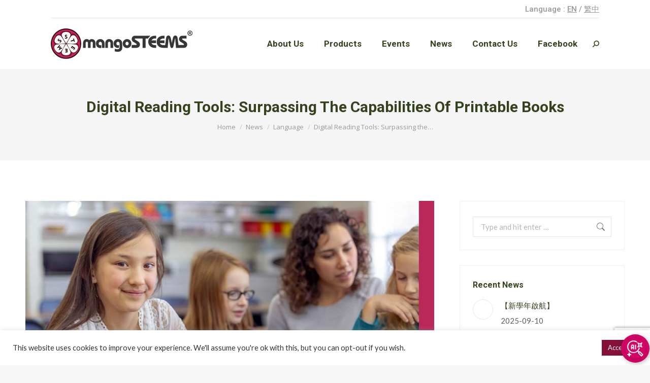

--- FILE ---
content_type: text/html; charset=UTF-8
request_url: https://www.mangosteems.hk/digital-reading-tools/
body_size: 25627
content:
<!DOCTYPE html>
<!--[if !(IE 6) | !(IE 7) | !(IE 8)  ]><!-->
<html lang="en-US" class="no-js">
<!--<![endif]-->
<head>
	<meta charset="UTF-8" />
		<meta name="viewport" content="width=device-width, initial-scale=1, maximum-scale=1, user-scalable=0">
		<meta name="theme-color" content="#85113b"/>	<link rel="profile" href="https://gmpg.org/xfn/11" />
	        <script type="text/javascript">
            if (/Android|webOS|iPhone|iPad|iPod|BlackBerry|IEMobile|Opera Mini/i.test(navigator.userAgent)) {
                var originalAddEventListener = EventTarget.prototype.addEventListener,
                    oldWidth = window.innerWidth;

                EventTarget.prototype.addEventListener = function (eventName, eventHandler, useCapture) {
                    if (eventName === "resize") {
                        originalAddEventListener.call(this, eventName, function (event) {
                            if (oldWidth === window.innerWidth) {
                                return;
                            }
                            oldWidth = window.innerWidth;
                            if (eventHandler.handleEvent) {
                                eventHandler.handleEvent.call(this, event);
                            }
                            else {
                                eventHandler.call(this, event);
                            };
                        }, useCapture);
                    }
                    else {
                        originalAddEventListener.call(this, eventName, eventHandler, useCapture);
                    };
                };
            };
        </script>
		<title>Digital Reading Tools: Surpassing the Capabilities of Printable Books &#8211; mangoSTEEMS Hong Kong</title>
<meta name='robots' content='max-image-preview:large' />
	<style>img:is([sizes="auto" i], [sizes^="auto," i]) { contain-intrinsic-size: 3000px 1500px }</style>
	<link rel='dns-prefetch' href='//www.googletagmanager.com' />
<link rel='dns-prefetch' href='//fonts.googleapis.com' />
<link rel="alternate" type="application/rss+xml" title="mangoSTEEMS Hong Kong &raquo; Feed" href="https://www.mangosteems.hk/feed/" />
<link rel="alternate" type="application/rss+xml" title="mangoSTEEMS Hong Kong &raquo; Comments Feed" href="https://www.mangosteems.hk/comments/feed/" />
<script type="text/javascript">
/* <![CDATA[ */
window._wpemojiSettings = {"baseUrl":"https:\/\/s.w.org\/images\/core\/emoji\/16.0.1\/72x72\/","ext":".png","svgUrl":"https:\/\/s.w.org\/images\/core\/emoji\/16.0.1\/svg\/","svgExt":".svg","source":{"concatemoji":"https:\/\/www.mangosteems.hk\/wp-includes\/js\/wp-emoji-release.min.js?ver=6.8.3"}};
/*! This file is auto-generated */
!function(s,n){var o,i,e;function c(e){try{var t={supportTests:e,timestamp:(new Date).valueOf()};sessionStorage.setItem(o,JSON.stringify(t))}catch(e){}}function p(e,t,n){e.clearRect(0,0,e.canvas.width,e.canvas.height),e.fillText(t,0,0);var t=new Uint32Array(e.getImageData(0,0,e.canvas.width,e.canvas.height).data),a=(e.clearRect(0,0,e.canvas.width,e.canvas.height),e.fillText(n,0,0),new Uint32Array(e.getImageData(0,0,e.canvas.width,e.canvas.height).data));return t.every(function(e,t){return e===a[t]})}function u(e,t){e.clearRect(0,0,e.canvas.width,e.canvas.height),e.fillText(t,0,0);for(var n=e.getImageData(16,16,1,1),a=0;a<n.data.length;a++)if(0!==n.data[a])return!1;return!0}function f(e,t,n,a){switch(t){case"flag":return n(e,"\ud83c\udff3\ufe0f\u200d\u26a7\ufe0f","\ud83c\udff3\ufe0f\u200b\u26a7\ufe0f")?!1:!n(e,"\ud83c\udde8\ud83c\uddf6","\ud83c\udde8\u200b\ud83c\uddf6")&&!n(e,"\ud83c\udff4\udb40\udc67\udb40\udc62\udb40\udc65\udb40\udc6e\udb40\udc67\udb40\udc7f","\ud83c\udff4\u200b\udb40\udc67\u200b\udb40\udc62\u200b\udb40\udc65\u200b\udb40\udc6e\u200b\udb40\udc67\u200b\udb40\udc7f");case"emoji":return!a(e,"\ud83e\udedf")}return!1}function g(e,t,n,a){var r="undefined"!=typeof WorkerGlobalScope&&self instanceof WorkerGlobalScope?new OffscreenCanvas(300,150):s.createElement("canvas"),o=r.getContext("2d",{willReadFrequently:!0}),i=(o.textBaseline="top",o.font="600 32px Arial",{});return e.forEach(function(e){i[e]=t(o,e,n,a)}),i}function t(e){var t=s.createElement("script");t.src=e,t.defer=!0,s.head.appendChild(t)}"undefined"!=typeof Promise&&(o="wpEmojiSettingsSupports",i=["flag","emoji"],n.supports={everything:!0,everythingExceptFlag:!0},e=new Promise(function(e){s.addEventListener("DOMContentLoaded",e,{once:!0})}),new Promise(function(t){var n=function(){try{var e=JSON.parse(sessionStorage.getItem(o));if("object"==typeof e&&"number"==typeof e.timestamp&&(new Date).valueOf()<e.timestamp+604800&&"object"==typeof e.supportTests)return e.supportTests}catch(e){}return null}();if(!n){if("undefined"!=typeof Worker&&"undefined"!=typeof OffscreenCanvas&&"undefined"!=typeof URL&&URL.createObjectURL&&"undefined"!=typeof Blob)try{var e="postMessage("+g.toString()+"("+[JSON.stringify(i),f.toString(),p.toString(),u.toString()].join(",")+"));",a=new Blob([e],{type:"text/javascript"}),r=new Worker(URL.createObjectURL(a),{name:"wpTestEmojiSupports"});return void(r.onmessage=function(e){c(n=e.data),r.terminate(),t(n)})}catch(e){}c(n=g(i,f,p,u))}t(n)}).then(function(e){for(var t in e)n.supports[t]=e[t],n.supports.everything=n.supports.everything&&n.supports[t],"flag"!==t&&(n.supports.everythingExceptFlag=n.supports.everythingExceptFlag&&n.supports[t]);n.supports.everythingExceptFlag=n.supports.everythingExceptFlag&&!n.supports.flag,n.DOMReady=!1,n.readyCallback=function(){n.DOMReady=!0}}).then(function(){return e}).then(function(){var e;n.supports.everything||(n.readyCallback(),(e=n.source||{}).concatemoji?t(e.concatemoji):e.wpemoji&&e.twemoji&&(t(e.twemoji),t(e.wpemoji)))}))}((window,document),window._wpemojiSettings);
/* ]]> */
</script>
<style id='wp-emoji-styles-inline-css' type='text/css'>

	img.wp-smiley, img.emoji {
		display: inline !important;
		border: none !important;
		box-shadow: none !important;
		height: 1em !important;
		width: 1em !important;
		margin: 0 0.07em !important;
		vertical-align: -0.1em !important;
		background: none !important;
		padding: 0 !important;
	}
</style>
<style id='classic-theme-styles-inline-css' type='text/css'>
/*! This file is auto-generated */
.wp-block-button__link{color:#fff;background-color:#32373c;border-radius:9999px;box-shadow:none;text-decoration:none;padding:calc(.667em + 2px) calc(1.333em + 2px);font-size:1.125em}.wp-block-file__button{background:#32373c;color:#fff;text-decoration:none}
</style>
<link rel='stylesheet' id='helpie-faq-bundle-styles-css' href='https://www.mangosteems.hk/wp-content/plugins/helpie-faq/assets/bundles/main.app.css?ver=1.37' type='text/css' media='all' />
<style id='global-styles-inline-css' type='text/css'>
:root{--wp--preset--aspect-ratio--square: 1;--wp--preset--aspect-ratio--4-3: 4/3;--wp--preset--aspect-ratio--3-4: 3/4;--wp--preset--aspect-ratio--3-2: 3/2;--wp--preset--aspect-ratio--2-3: 2/3;--wp--preset--aspect-ratio--16-9: 16/9;--wp--preset--aspect-ratio--9-16: 9/16;--wp--preset--color--black: #000000;--wp--preset--color--cyan-bluish-gray: #abb8c3;--wp--preset--color--white: #FFF;--wp--preset--color--pale-pink: #f78da7;--wp--preset--color--vivid-red: #cf2e2e;--wp--preset--color--luminous-vivid-orange: #ff6900;--wp--preset--color--luminous-vivid-amber: #fcb900;--wp--preset--color--light-green-cyan: #7bdcb5;--wp--preset--color--vivid-green-cyan: #00d084;--wp--preset--color--pale-cyan-blue: #8ed1fc;--wp--preset--color--vivid-cyan-blue: #0693e3;--wp--preset--color--vivid-purple: #9b51e0;--wp--preset--color--accent: #85113b;--wp--preset--color--dark-gray: #111;--wp--preset--color--light-gray: #767676;--wp--preset--gradient--vivid-cyan-blue-to-vivid-purple: linear-gradient(135deg,rgba(6,147,227,1) 0%,rgb(155,81,224) 100%);--wp--preset--gradient--light-green-cyan-to-vivid-green-cyan: linear-gradient(135deg,rgb(122,220,180) 0%,rgb(0,208,130) 100%);--wp--preset--gradient--luminous-vivid-amber-to-luminous-vivid-orange: linear-gradient(135deg,rgba(252,185,0,1) 0%,rgba(255,105,0,1) 100%);--wp--preset--gradient--luminous-vivid-orange-to-vivid-red: linear-gradient(135deg,rgba(255,105,0,1) 0%,rgb(207,46,46) 100%);--wp--preset--gradient--very-light-gray-to-cyan-bluish-gray: linear-gradient(135deg,rgb(238,238,238) 0%,rgb(169,184,195) 100%);--wp--preset--gradient--cool-to-warm-spectrum: linear-gradient(135deg,rgb(74,234,220) 0%,rgb(151,120,209) 20%,rgb(207,42,186) 40%,rgb(238,44,130) 60%,rgb(251,105,98) 80%,rgb(254,248,76) 100%);--wp--preset--gradient--blush-light-purple: linear-gradient(135deg,rgb(255,206,236) 0%,rgb(152,150,240) 100%);--wp--preset--gradient--blush-bordeaux: linear-gradient(135deg,rgb(254,205,165) 0%,rgb(254,45,45) 50%,rgb(107,0,62) 100%);--wp--preset--gradient--luminous-dusk: linear-gradient(135deg,rgb(255,203,112) 0%,rgb(199,81,192) 50%,rgb(65,88,208) 100%);--wp--preset--gradient--pale-ocean: linear-gradient(135deg,rgb(255,245,203) 0%,rgb(182,227,212) 50%,rgb(51,167,181) 100%);--wp--preset--gradient--electric-grass: linear-gradient(135deg,rgb(202,248,128) 0%,rgb(113,206,126) 100%);--wp--preset--gradient--midnight: linear-gradient(135deg,rgb(2,3,129) 0%,rgb(40,116,252) 100%);--wp--preset--font-size--small: 13px;--wp--preset--font-size--medium: 20px;--wp--preset--font-size--large: 36px;--wp--preset--font-size--x-large: 42px;--wp--preset--spacing--20: 0.44rem;--wp--preset--spacing--30: 0.67rem;--wp--preset--spacing--40: 1rem;--wp--preset--spacing--50: 1.5rem;--wp--preset--spacing--60: 2.25rem;--wp--preset--spacing--70: 3.38rem;--wp--preset--spacing--80: 5.06rem;--wp--preset--shadow--natural: 6px 6px 9px rgba(0, 0, 0, 0.2);--wp--preset--shadow--deep: 12px 12px 50px rgba(0, 0, 0, 0.4);--wp--preset--shadow--sharp: 6px 6px 0px rgba(0, 0, 0, 0.2);--wp--preset--shadow--outlined: 6px 6px 0px -3px rgba(255, 255, 255, 1), 6px 6px rgba(0, 0, 0, 1);--wp--preset--shadow--crisp: 6px 6px 0px rgba(0, 0, 0, 1);}:where(.is-layout-flex){gap: 0.5em;}:where(.is-layout-grid){gap: 0.5em;}body .is-layout-flex{display: flex;}.is-layout-flex{flex-wrap: wrap;align-items: center;}.is-layout-flex > :is(*, div){margin: 0;}body .is-layout-grid{display: grid;}.is-layout-grid > :is(*, div){margin: 0;}:where(.wp-block-columns.is-layout-flex){gap: 2em;}:where(.wp-block-columns.is-layout-grid){gap: 2em;}:where(.wp-block-post-template.is-layout-flex){gap: 1.25em;}:where(.wp-block-post-template.is-layout-grid){gap: 1.25em;}.has-black-color{color: var(--wp--preset--color--black) !important;}.has-cyan-bluish-gray-color{color: var(--wp--preset--color--cyan-bluish-gray) !important;}.has-white-color{color: var(--wp--preset--color--white) !important;}.has-pale-pink-color{color: var(--wp--preset--color--pale-pink) !important;}.has-vivid-red-color{color: var(--wp--preset--color--vivid-red) !important;}.has-luminous-vivid-orange-color{color: var(--wp--preset--color--luminous-vivid-orange) !important;}.has-luminous-vivid-amber-color{color: var(--wp--preset--color--luminous-vivid-amber) !important;}.has-light-green-cyan-color{color: var(--wp--preset--color--light-green-cyan) !important;}.has-vivid-green-cyan-color{color: var(--wp--preset--color--vivid-green-cyan) !important;}.has-pale-cyan-blue-color{color: var(--wp--preset--color--pale-cyan-blue) !important;}.has-vivid-cyan-blue-color{color: var(--wp--preset--color--vivid-cyan-blue) !important;}.has-vivid-purple-color{color: var(--wp--preset--color--vivid-purple) !important;}.has-black-background-color{background-color: var(--wp--preset--color--black) !important;}.has-cyan-bluish-gray-background-color{background-color: var(--wp--preset--color--cyan-bluish-gray) !important;}.has-white-background-color{background-color: var(--wp--preset--color--white) !important;}.has-pale-pink-background-color{background-color: var(--wp--preset--color--pale-pink) !important;}.has-vivid-red-background-color{background-color: var(--wp--preset--color--vivid-red) !important;}.has-luminous-vivid-orange-background-color{background-color: var(--wp--preset--color--luminous-vivid-orange) !important;}.has-luminous-vivid-amber-background-color{background-color: var(--wp--preset--color--luminous-vivid-amber) !important;}.has-light-green-cyan-background-color{background-color: var(--wp--preset--color--light-green-cyan) !important;}.has-vivid-green-cyan-background-color{background-color: var(--wp--preset--color--vivid-green-cyan) !important;}.has-pale-cyan-blue-background-color{background-color: var(--wp--preset--color--pale-cyan-blue) !important;}.has-vivid-cyan-blue-background-color{background-color: var(--wp--preset--color--vivid-cyan-blue) !important;}.has-vivid-purple-background-color{background-color: var(--wp--preset--color--vivid-purple) !important;}.has-black-border-color{border-color: var(--wp--preset--color--black) !important;}.has-cyan-bluish-gray-border-color{border-color: var(--wp--preset--color--cyan-bluish-gray) !important;}.has-white-border-color{border-color: var(--wp--preset--color--white) !important;}.has-pale-pink-border-color{border-color: var(--wp--preset--color--pale-pink) !important;}.has-vivid-red-border-color{border-color: var(--wp--preset--color--vivid-red) !important;}.has-luminous-vivid-orange-border-color{border-color: var(--wp--preset--color--luminous-vivid-orange) !important;}.has-luminous-vivid-amber-border-color{border-color: var(--wp--preset--color--luminous-vivid-amber) !important;}.has-light-green-cyan-border-color{border-color: var(--wp--preset--color--light-green-cyan) !important;}.has-vivid-green-cyan-border-color{border-color: var(--wp--preset--color--vivid-green-cyan) !important;}.has-pale-cyan-blue-border-color{border-color: var(--wp--preset--color--pale-cyan-blue) !important;}.has-vivid-cyan-blue-border-color{border-color: var(--wp--preset--color--vivid-cyan-blue) !important;}.has-vivid-purple-border-color{border-color: var(--wp--preset--color--vivid-purple) !important;}.has-vivid-cyan-blue-to-vivid-purple-gradient-background{background: var(--wp--preset--gradient--vivid-cyan-blue-to-vivid-purple) !important;}.has-light-green-cyan-to-vivid-green-cyan-gradient-background{background: var(--wp--preset--gradient--light-green-cyan-to-vivid-green-cyan) !important;}.has-luminous-vivid-amber-to-luminous-vivid-orange-gradient-background{background: var(--wp--preset--gradient--luminous-vivid-amber-to-luminous-vivid-orange) !important;}.has-luminous-vivid-orange-to-vivid-red-gradient-background{background: var(--wp--preset--gradient--luminous-vivid-orange-to-vivid-red) !important;}.has-very-light-gray-to-cyan-bluish-gray-gradient-background{background: var(--wp--preset--gradient--very-light-gray-to-cyan-bluish-gray) !important;}.has-cool-to-warm-spectrum-gradient-background{background: var(--wp--preset--gradient--cool-to-warm-spectrum) !important;}.has-blush-light-purple-gradient-background{background: var(--wp--preset--gradient--blush-light-purple) !important;}.has-blush-bordeaux-gradient-background{background: var(--wp--preset--gradient--blush-bordeaux) !important;}.has-luminous-dusk-gradient-background{background: var(--wp--preset--gradient--luminous-dusk) !important;}.has-pale-ocean-gradient-background{background: var(--wp--preset--gradient--pale-ocean) !important;}.has-electric-grass-gradient-background{background: var(--wp--preset--gradient--electric-grass) !important;}.has-midnight-gradient-background{background: var(--wp--preset--gradient--midnight) !important;}.has-small-font-size{font-size: var(--wp--preset--font-size--small) !important;}.has-medium-font-size{font-size: var(--wp--preset--font-size--medium) !important;}.has-large-font-size{font-size: var(--wp--preset--font-size--large) !important;}.has-x-large-font-size{font-size: var(--wp--preset--font-size--x-large) !important;}
:where(.wp-block-post-template.is-layout-flex){gap: 1.25em;}:where(.wp-block-post-template.is-layout-grid){gap: 1.25em;}
:where(.wp-block-columns.is-layout-flex){gap: 2em;}:where(.wp-block-columns.is-layout-grid){gap: 2em;}
:root :where(.wp-block-pullquote){font-size: 1.5em;line-height: 1.6;}
</style>
<link rel='stylesheet' id='wapf-frontend-css-css' href='https://www.mangosteems.hk/wp-content/plugins/advanced-product-fields-for-woocommerce/assets/css/frontend.min.css?ver=1.6.16' type='text/css' media='all' />
<link rel='stylesheet' id='contact-form-7-css' href='https://www.mangosteems.hk/wp-content/plugins/contact-form-7/includes/css/styles.css?ver=6.1.1' type='text/css' media='all' />
<link rel='stylesheet' id='cookie-law-info-css' href='https://www.mangosteems.hk/wp-content/plugins/cookie-law-info/legacy/public/css/cookie-law-info-public.css?ver=3.3.2' type='text/css' media='all' />
<link rel='stylesheet' id='cookie-law-info-gdpr-css' href='https://www.mangosteems.hk/wp-content/plugins/cookie-law-info/legacy/public/css/cookie-law-info-gdpr.css?ver=3.3.2' type='text/css' media='all' />
<style id='woocommerce-inline-inline-css' type='text/css'>
.woocommerce form .form-row .required { visibility: visible; }
</style>
<link rel='stylesheet' id='ivory-search-styles-css' href='https://www.mangosteems.hk/wp-content/plugins/add-search-to-menu/public/css/ivory-search.min.css?ver=5.5.11' type='text/css' media='all' />
<link rel='stylesheet' id='woo-variation-swatches-css' href='https://www.mangosteems.hk/wp-content/plugins/woo-variation-swatches/assets/css/frontend.min.css?ver=1748403253' type='text/css' media='all' />
<style id='woo-variation-swatches-inline-css' type='text/css'>
:root {
--wvs-tick:url("data:image/svg+xml;utf8,%3Csvg filter='drop-shadow(0px 0px 2px rgb(0 0 0 / .8))' xmlns='http://www.w3.org/2000/svg'  viewBox='0 0 30 30'%3E%3Cpath fill='none' stroke='%23ffffff' stroke-linecap='round' stroke-linejoin='round' stroke-width='4' d='M4 16L11 23 27 7'/%3E%3C/svg%3E");

--wvs-cross:url("data:image/svg+xml;utf8,%3Csvg filter='drop-shadow(0px 0px 5px rgb(255 255 255 / .6))' xmlns='http://www.w3.org/2000/svg' width='72px' height='72px' viewBox='0 0 24 24'%3E%3Cpath fill='none' stroke='%23ff0000' stroke-linecap='round' stroke-width='0.6' d='M5 5L19 19M19 5L5 19'/%3E%3C/svg%3E");
--wvs-single-product-item-width:30px;
--wvs-single-product-item-height:30px;
--wvs-single-product-item-font-size:16px}
</style>
<link rel='stylesheet' id='brands-styles-css' href='https://www.mangosteems.hk/wp-content/plugins/woocommerce/assets/css/brands.css?ver=10.0.4' type='text/css' media='all' />
<link rel='stylesheet' id='the7-font-css' href='https://www.mangosteems.hk/wp-content/themes/dt-the7/fonts/icomoon-the7-font/icomoon-the7-font.min.css?ver=11.2.1' type='text/css' media='all' />
<link rel='stylesheet' id='the7-awesome-fonts-css' href='https://www.mangosteems.hk/wp-content/themes/dt-the7/fonts/FontAwesome/css/all.min.css?ver=11.2.1' type='text/css' media='all' />
<link rel='stylesheet' id='the7-fontello-css' href='https://www.mangosteems.hk/wp-content/themes/dt-the7/fonts/fontello/css/fontello.min.css?ver=11.2.1' type='text/css' media='all' />
<link rel='stylesheet' id='js_composer_front-css' href='https://www.mangosteems.hk/wp-content/plugins/js_composer/assets/css/js_composer.min.css?ver=6.1' type='text/css' media='all' />
<link rel='stylesheet' id='dt-web-fonts-css' href='https://fonts.googleapis.com/css?family=Roboto:400,500,600,700%7COpen+Sans:400,600,700%7CLato:400,600,700%7CRaleway:400,600,700' type='text/css' media='all' />
<link rel='stylesheet' id='dt-main-css' href='https://www.mangosteems.hk/wp-content/themes/dt-the7/css/main.min.css?ver=11.2.1' type='text/css' media='all' />
<style id='dt-main-inline-css' type='text/css'>
body #load {
  display: block;
  height: 100%;
  overflow: hidden;
  position: fixed;
  width: 100%;
  z-index: 9901;
  opacity: 1;
  visibility: visible;
  transition: all .35s ease-out;
}
.load-wrap {
  width: 100%;
  height: 100%;
  background-position: center center;
  background-repeat: no-repeat;
  text-align: center;
  display: -ms-flexbox;
  display: -ms-flex;
  display: flex;
  -ms-align-items: center;
  -ms-flex-align: center;
  align-items: center;
  -ms-flex-flow: column wrap;
  flex-flow: column wrap;
  -ms-flex-pack: center;
  -ms-justify-content: center;
  justify-content: center;
}
.load-wrap > svg {
  position: absolute;
  top: 50%;
  left: 50%;
  transform: translate(-50%,-50%);
}
#load {
  background: var(--the7-elementor-beautiful-loading-bg,#ffffff);
  --the7-beautiful-spinner-color2: var(--the7-beautiful-spinner-color,rgba(51,51,51,0.3));
}

</style>
<link rel='stylesheet' id='the7-custom-scrollbar-css' href='https://www.mangosteems.hk/wp-content/themes/dt-the7/lib/custom-scrollbar/custom-scrollbar.min.css?ver=11.2.1' type='text/css' media='all' />
<link rel='stylesheet' id='the7-wpbakery-css' href='https://www.mangosteems.hk/wp-content/themes/dt-the7/css/wpbakery.min.css?ver=11.2.1' type='text/css' media='all' />
<link rel='stylesheet' id='the7-core-css' href='https://www.mangosteems.hk/wp-content/plugins/dt-the7-core/assets/css/post-type.min.css?ver=2.7.1' type='text/css' media='all' />
<link rel='stylesheet' id='the7-css-vars-css' href='https://www.mangosteems.hk/wp-content/uploads/the7-css/css-vars.css?ver=01ec62c4a5ed' type='text/css' media='all' />
<link rel='stylesheet' id='dt-custom-css' href='https://www.mangosteems.hk/wp-content/uploads/the7-css/custom.css?ver=01ec62c4a5ed' type='text/css' media='all' />
<link rel='stylesheet' id='wc-dt-custom-css' href='https://www.mangosteems.hk/wp-content/uploads/the7-css/compatibility/wc-dt-custom.css?ver=01ec62c4a5ed' type='text/css' media='all' />
<link rel='stylesheet' id='dt-media-css' href='https://www.mangosteems.hk/wp-content/uploads/the7-css/media.css?ver=01ec62c4a5ed' type='text/css' media='all' />
<link rel='stylesheet' id='the7-mega-menu-css' href='https://www.mangosteems.hk/wp-content/uploads/the7-css/mega-menu.css?ver=01ec62c4a5ed' type='text/css' media='all' />
<link rel='stylesheet' id='the7-elements-albums-portfolio-css' href='https://www.mangosteems.hk/wp-content/uploads/the7-css/the7-elements-albums-portfolio.css?ver=01ec62c4a5ed' type='text/css' media='all' />
<link rel='stylesheet' id='the7-elements-css' href='https://www.mangosteems.hk/wp-content/uploads/the7-css/post-type-dynamic.css?ver=01ec62c4a5ed' type='text/css' media='all' />
<link rel='stylesheet' id='style-css' href='https://www.mangosteems.hk/wp-content/themes/dt-the7/style.css?ver=11.2.1' type='text/css' media='all' />
<script type="text/javascript" src="https://www.mangosteems.hk/wp-includes/js/jquery/jquery.min.js?ver=3.7.1" id="jquery-core-js"></script>
<script type="text/javascript" src="https://www.mangosteems.hk/wp-includes/js/jquery/jquery-migrate.min.js?ver=3.4.1" id="jquery-migrate-js"></script>
<script type="text/javascript" id="yaymail-notice-js-extra">
/* <![CDATA[ */
var yaymail_notice = {"admin_ajax":"https:\/\/www.mangosteems.hk\/wp-admin\/admin-ajax.php","nonce":"b866ce626e"};
/* ]]> */
</script>
<script type="text/javascript" src="https://www.mangosteems.hk/wp-content/plugins/yaymail/assets/scripts/notice.js?ver=4.1.1" id="yaymail-notice-js"></script>
<script type="text/javascript" id="cookie-law-info-js-extra">
/* <![CDATA[ */
var Cli_Data = {"nn_cookie_ids":[],"cookielist":[],"non_necessary_cookies":[],"ccpaEnabled":"","ccpaRegionBased":"","ccpaBarEnabled":"","strictlyEnabled":["necessary","obligatoire"],"ccpaType":"gdpr","js_blocking":"1","custom_integration":"","triggerDomRefresh":"","secure_cookies":""};
var cli_cookiebar_settings = {"animate_speed_hide":"500","animate_speed_show":"500","background":"#FFF","border":"#b1a6a6c2","border_on":"","button_1_button_colour":"#85113b","button_1_button_hover":"#6a0e2f","button_1_link_colour":"#fff","button_1_as_button":"1","button_1_new_win":"","button_2_button_colour":"#333","button_2_button_hover":"#292929","button_2_link_colour":"#444","button_2_as_button":"","button_2_hidebar":"","button_3_button_colour":"#dedfe0","button_3_button_hover":"#b2b2b3","button_3_link_colour":"#333333","button_3_as_button":"1","button_3_new_win":"","button_4_button_colour":"#dedfe0","button_4_button_hover":"#b2b2b3","button_4_link_colour":"#333333","button_4_as_button":"1","button_7_button_colour":"#61a229","button_7_button_hover":"#4e8221","button_7_link_colour":"#fff","button_7_as_button":"1","button_7_new_win":"","font_family":"inherit","header_fix":"","notify_animate_hide":"1","notify_animate_show":"","notify_div_id":"#cookie-law-info-bar","notify_position_horizontal":"right","notify_position_vertical":"bottom","scroll_close":"","scroll_close_reload":"","accept_close_reload":"","reject_close_reload":"","showagain_tab":"","showagain_background":"#fff","showagain_border":"#000","showagain_div_id":"#cookie-law-info-again","showagain_x_position":"100px","text":"#333333","show_once_yn":"","show_once":"10000","logging_on":"","as_popup":"","popup_overlay":"1","bar_heading_text":"","cookie_bar_as":"banner","popup_showagain_position":"bottom-right","widget_position":"left"};
var log_object = {"ajax_url":"https:\/\/www.mangosteems.hk\/wp-admin\/admin-ajax.php"};
/* ]]> */
</script>
<script type="text/javascript" src="https://www.mangosteems.hk/wp-content/plugins/cookie-law-info/legacy/public/js/cookie-law-info-public.js?ver=3.3.2" id="cookie-law-info-js"></script>
<script type="text/javascript" src="https://www.mangosteems.hk/wp-content/plugins/woocommerce/assets/js/jquery-blockui/jquery.blockUI.min.js?ver=2.7.0-wc.10.0.4" id="jquery-blockui-js" data-wp-strategy="defer"></script>
<script type="text/javascript" id="wc-add-to-cart-js-extra">
/* <![CDATA[ */
var wc_add_to_cart_params = {"ajax_url":"\/wp-admin\/admin-ajax.php","wc_ajax_url":"\/?wc-ajax=%%endpoint%%","i18n_view_cart":"View cart","cart_url":"https:\/\/www.mangosteems.hk\/cart\/","is_cart":"","cart_redirect_after_add":"yes"};
/* ]]> */
</script>
<script type="text/javascript" src="https://www.mangosteems.hk/wp-content/plugins/woocommerce/assets/js/frontend/add-to-cart.min.js?ver=10.0.4" id="wc-add-to-cart-js" data-wp-strategy="defer"></script>
<script type="text/javascript" src="https://www.mangosteems.hk/wp-content/plugins/woocommerce/assets/js/js-cookie/js.cookie.min.js?ver=2.1.4-wc.10.0.4" id="js-cookie-js" defer="defer" data-wp-strategy="defer"></script>
<script type="text/javascript" id="woocommerce-js-extra">
/* <![CDATA[ */
var woocommerce_params = {"ajax_url":"\/wp-admin\/admin-ajax.php","wc_ajax_url":"\/?wc-ajax=%%endpoint%%","i18n_password_show":"Show password","i18n_password_hide":"Hide password"};
/* ]]> */
</script>
<script type="text/javascript" src="https://www.mangosteems.hk/wp-content/plugins/woocommerce/assets/js/frontend/woocommerce.min.js?ver=10.0.4" id="woocommerce-js" defer="defer" data-wp-strategy="defer"></script>
<script type="text/javascript" src="https://www.mangosteems.hk/wp-content/plugins/js_composer/assets/js/vendors/woocommerce-add-to-cart.js?ver=6.1" id="vc_woocommerce-add-to-cart-js-js"></script>
<script type="text/javascript" id="kk-script-js-extra">
/* <![CDATA[ */
var fetchCartItems = {"ajax_url":"https:\/\/www.mangosteems.hk\/wp-admin\/admin-ajax.php","action":"kk_wc_fetchcartitems","nonce":"4c5a70b4a8","currency":"HKD"};
/* ]]> */
</script>
<script type="text/javascript" src="https://www.mangosteems.hk/wp-content/plugins/kliken-marketing-for-google/assets/kk-script.js?ver=6.8.3" id="kk-script-js"></script>
<script type="text/javascript" id="dt-above-fold-js-extra">
/* <![CDATA[ */
var dtLocal = {"themeUrl":"https:\/\/www.mangosteems.hk\/wp-content\/themes\/dt-the7","passText":"To view this protected post, enter the password below:","moreButtonText":{"loading":"Loading...","loadMore":"Load more"},"postID":"10557","ajaxurl":"https:\/\/www.mangosteems.hk\/wp-admin\/admin-ajax.php","REST":{"baseUrl":"https:\/\/www.mangosteems.hk\/wp-json\/the7\/v1","endpoints":{"sendMail":"\/send-mail"}},"contactMessages":{"required":"One or more fields have an error. Please check and try again.","terms":"Please accept the privacy policy.","fillTheCaptchaError":"Please, fill the captcha."},"captchaSiteKey":"","ajaxNonce":"1f08bbab18","pageData":"","themeSettings":{"smoothScroll":"off","lazyLoading":false,"accentColor":{"mode":"solid","color":"#85113b"},"desktopHeader":{"height":100},"ToggleCaptionEnabled":"disabled","ToggleCaption":"Navigation","floatingHeader":{"showAfter":140,"showMenu":true,"height":60,"logo":{"showLogo":true,"html":"<img class=\" preload-me\" src=\"https:\/\/www.mangosteems.hk\/wp-content\/uploads\/2021\/11\/ms-logo-r_60.png\" srcset=\"https:\/\/www.mangosteems.hk\/wp-content\/uploads\/2021\/11\/ms-logo-r_60.png 279w, https:\/\/www.mangosteems.hk\/wp-content\/uploads\/2021\/11\/ms-logo-r_120.png 558w\" width=\"279\" height=\"60\"   sizes=\"279px\" alt=\"mangoSTEEMS Hong Kong\" \/>","url":"https:\/\/www.mangosteems.hk\/"}},"topLine":{"floatingTopLine":{"logo":{"showLogo":false,"html":""}}},"mobileHeader":{"firstSwitchPoint":1024,"secondSwitchPoint":778,"firstSwitchPointHeight":60,"secondSwitchPointHeight":60,"mobileToggleCaptionEnabled":"disabled","mobileToggleCaption":"Menu"},"stickyMobileHeaderFirstSwitch":{"logo":{"html":"<img class=\" preload-me\" src=\"https:\/\/www.mangosteems.hk\/wp-content\/uploads\/2021\/11\/ms-logo-r_60.png\" srcset=\"https:\/\/www.mangosteems.hk\/wp-content\/uploads\/2021\/11\/ms-logo-r_60.png 279w, https:\/\/www.mangosteems.hk\/wp-content\/uploads\/2021\/11\/ms-logo-r_120.png 558w\" width=\"279\" height=\"60\"   sizes=\"279px\" alt=\"mangoSTEEMS Hong Kong\" \/>"}},"stickyMobileHeaderSecondSwitch":{"logo":{"html":"<img class=\" preload-me\" src=\"https:\/\/www.mangosteems.hk\/wp-content\/uploads\/2021\/11\/ms-logo-r_60.png\" srcset=\"https:\/\/www.mangosteems.hk\/wp-content\/uploads\/2021\/11\/ms-logo-r_60.png 279w, https:\/\/www.mangosteems.hk\/wp-content\/uploads\/2021\/11\/ms-logo-r_120.png 558w\" width=\"279\" height=\"60\"   sizes=\"279px\" alt=\"mangoSTEEMS Hong Kong\" \/>"}},"content":{"textColor":"#5f5d57","headerColor":"#34421e"},"sidebar":{"switchPoint":990},"boxedWidth":"1280px","stripes":{"stripe1":{"textColor":"#828282","headerColor":"#303030"},"stripe2":{"textColor":"#ffffff","headerColor":"#ffffff"},"stripe3":{"textColor":"#ffffff","headerColor":"#ffffff"}}},"VCMobileScreenWidth":"778","wcCartFragmentHash":"50e7e9fa41fd3aae0e7298fec539c073"};
var dtShare = {"shareButtonText":{"facebook":"Share on Facebook","twitter":"Tweet","pinterest":"Pin it","linkedin":"Share on Linkedin","whatsapp":"Share on Whatsapp"},"overlayOpacity":"85"};
/* ]]> */
</script>
<script type="text/javascript" src="https://www.mangosteems.hk/wp-content/themes/dt-the7/js/above-the-fold.min.js?ver=11.2.1" id="dt-above-fold-js"></script>
<script type="text/javascript" src="https://www.mangosteems.hk/wp-content/themes/dt-the7/js/compatibility/woocommerce/woocommerce.min.js?ver=11.2.1" id="dt-woocommerce-js"></script>

<!-- Google tag (gtag.js) snippet added by Site Kit -->
<!-- Google Analytics snippet added by Site Kit -->
<script type="text/javascript" src="https://www.googletagmanager.com/gtag/js?id=G-P4F6LJE035" id="google_gtagjs-js" async></script>
<script type="text/javascript" id="google_gtagjs-js-after">
/* <![CDATA[ */
window.dataLayer = window.dataLayer || [];function gtag(){dataLayer.push(arguments);}
gtag("set","linker",{"domains":["www.mangosteems.hk"]});
gtag("js", new Date());
gtag("set", "developer_id.dZTNiMT", true);
gtag("config", "G-P4F6LJE035");
/* ]]> */
</script>
<link rel="https://api.w.org/" href="https://www.mangosteems.hk/wp-json/" /><link rel="alternate" title="JSON" type="application/json" href="https://www.mangosteems.hk/wp-json/wp/v2/posts/10557" /><link rel="EditURI" type="application/rsd+xml" title="RSD" href="https://www.mangosteems.hk/xmlrpc.php?rsd" />
<meta name="generator" content="WordPress 6.8.3" />
<meta name="generator" content="WooCommerce 10.0.4" />
<link rel="canonical" href="https://www.mangosteems.hk/digital-reading-tools/" />
<link rel='shortlink' href='https://www.mangosteems.hk/?p=10557' />
<link rel="alternate" title="oEmbed (JSON)" type="application/json+oembed" href="https://www.mangosteems.hk/wp-json/oembed/1.0/embed?url=https%3A%2F%2Fwww.mangosteems.hk%2Fdigital-reading-tools%2F" />
<link rel="alternate" title="oEmbed (XML)" type="text/xml+oembed" href="https://www.mangosteems.hk/wp-json/oembed/1.0/embed?url=https%3A%2F%2Fwww.mangosteems.hk%2Fdigital-reading-tools%2F&#038;format=xml" />
<meta name="generator" content="Site Kit by Google 1.158.0" /><meta property="og:site_name" content="mangoSTEEMS Hong Kong" />
<meta property="og:title" content="Digital Reading Tools: Surpassing the Capabilities of Printable Books" />
<meta property="og:image" content="https://www.mangosteems.hk/wp-content/uploads/2023/01/MS-17-e1752049076970.png" />
<meta property="og:url" content="https://www.mangosteems.hk/digital-reading-tools/" />
<meta property="og:type" content="article" />
	<noscript><style>.woocommerce-product-gallery{ opacity: 1 !important; }</style></noscript>
	<meta name="generator" content="Powered by WPBakery Page Builder - drag and drop page builder for WordPress."/>
<meta name="generator" content="Powered by Slider Revolution 6.7.35 - responsive, Mobile-Friendly Slider Plugin for WordPress with comfortable drag and drop interface." />
<script type="text/javascript" id="the7-loader-script">
document.addEventListener("DOMContentLoaded", function(event) {
	var load = document.getElementById("load");
	if(!load.classList.contains('loader-removed')){
		var removeLoading = setTimeout(function() {
			load.className += " loader-removed";
		}, 300);
	}
});
</script>
		<style type="text/css">.helpie-faq.accordions .helpie-mark{background-color:#ff0!important}.helpie-faq.accordions .helpie-mark{color:#000!important}.helpie-faq.accordions.custom-styles .accordion .accordion__item .accordion__header{padding-top:15px;padding-right:15px;padding-bottom:15px;padding-left:15px;}.helpie-faq.accordions.custom-styles .accordion .accordion__item .accordion__body{padding-top:15px;padding-right:15px;padding-bottom:0px;padding-left:15px;}.helpie-faq.accordions.custom-styles .accordion .accordion__item{border-top-width:0px;border-right-width:0px;border-bottom-width:1px;border-left-width:0px;border-color:#44596B;border-style:solid;}.helpie-faq.custom-styles .accordion .accordion__item{margin-top:0px;margin-right:0px;margin-bottom:0px;margin-left:0px;}.helpie-faq.custom-styles .accordion__item .accordion__header .accordion__toggle .accordion__toggle-icons{color:#44596B!important}.helpie-faq.custom-styles .accordion__header:after,.helpie-faq.custom-styles .accordion__header:before{background-color:#44596B!important}.helpie-faq-form__toggle{padding-top:15px!important;padding-right:15px!important;padding-bottom:15px!important;padding-left:15px!important;}.helpie-faq-form__submit{padding-top:15px!important;padding-right:15px!important;padding-bottom:15px!important;padding-left:15px!important;}</style><link rel="icon" href="https://www.mangosteems.hk/wp-content/uploads/2020/06/cropped-ms-icon_512-32x32.png" sizes="32x32" />
<link rel="icon" href="https://www.mangosteems.hk/wp-content/uploads/2020/06/cropped-ms-icon_512-192x192.png" sizes="192x192" />
<link rel="apple-touch-icon" href="https://www.mangosteems.hk/wp-content/uploads/2020/06/cropped-ms-icon_512-180x180.png" />
<meta name="msapplication-TileImage" content="https://www.mangosteems.hk/wp-content/uploads/2020/06/cropped-ms-icon_512-270x270.png" />
<script>function setREVStartSize(e){
			//window.requestAnimationFrame(function() {
				window.RSIW = window.RSIW===undefined ? window.innerWidth : window.RSIW;
				window.RSIH = window.RSIH===undefined ? window.innerHeight : window.RSIH;
				try {
					var pw = document.getElementById(e.c).parentNode.offsetWidth,
						newh;
					pw = pw===0 || isNaN(pw) || (e.l=="fullwidth" || e.layout=="fullwidth") ? window.RSIW : pw;
					e.tabw = e.tabw===undefined ? 0 : parseInt(e.tabw);
					e.thumbw = e.thumbw===undefined ? 0 : parseInt(e.thumbw);
					e.tabh = e.tabh===undefined ? 0 : parseInt(e.tabh);
					e.thumbh = e.thumbh===undefined ? 0 : parseInt(e.thumbh);
					e.tabhide = e.tabhide===undefined ? 0 : parseInt(e.tabhide);
					e.thumbhide = e.thumbhide===undefined ? 0 : parseInt(e.thumbhide);
					e.mh = e.mh===undefined || e.mh=="" || e.mh==="auto" ? 0 : parseInt(e.mh,0);
					if(e.layout==="fullscreen" || e.l==="fullscreen")
						newh = Math.max(e.mh,window.RSIH);
					else{
						e.gw = Array.isArray(e.gw) ? e.gw : [e.gw];
						for (var i in e.rl) if (e.gw[i]===undefined || e.gw[i]===0) e.gw[i] = e.gw[i-1];
						e.gh = e.el===undefined || e.el==="" || (Array.isArray(e.el) && e.el.length==0)? e.gh : e.el;
						e.gh = Array.isArray(e.gh) ? e.gh : [e.gh];
						for (var i in e.rl) if (e.gh[i]===undefined || e.gh[i]===0) e.gh[i] = e.gh[i-1];
											
						var nl = new Array(e.rl.length),
							ix = 0,
							sl;
						e.tabw = e.tabhide>=pw ? 0 : e.tabw;
						e.thumbw = e.thumbhide>=pw ? 0 : e.thumbw;
						e.tabh = e.tabhide>=pw ? 0 : e.tabh;
						e.thumbh = e.thumbhide>=pw ? 0 : e.thumbh;
						for (var i in e.rl) nl[i] = e.rl[i]<window.RSIW ? 0 : e.rl[i];
						sl = nl[0];
						for (var i in nl) if (sl>nl[i] && nl[i]>0) { sl = nl[i]; ix=i;}
						var m = pw>(e.gw[ix]+e.tabw+e.thumbw) ? 1 : (pw-(e.tabw+e.thumbw)) / (e.gw[ix]);
						newh =  (e.gh[ix] * m) + (e.tabh + e.thumbh);
					}
					var el = document.getElementById(e.c);
					if (el!==null && el) el.style.height = newh+"px";
					el = document.getElementById(e.c+"_wrapper");
					if (el!==null && el) {
						el.style.height = newh+"px";
						el.style.display = "block";
					}
				} catch(e){
					console.log("Failure at Presize of Slider:" + e)
				}
			//});
		  };</script>
<style type="text/css" data-type="vc_shortcodes-custom-css">.vc_custom_1672719715846{background-color: #f6f6f6 !important;}.vc_custom_1672719736880{background-color: #f6f6f6 !important;}.vc_custom_1672720155469{margin-right: 15px !important;margin-left: 15px !important;}.vc_custom_1672720162291{margin-right: 15px !important;margin-left: 15px !important;}.vc_custom_1672719715846{background-color: #f6f6f6 !important;}.vc_custom_1672719736880{background-color: #f6f6f6 !important;}.vc_custom_1672720144366{margin-right: 15px !important;margin-left: 15px !important;}.vc_custom_1672720136697{margin-right: 15px !important;margin-left: 15px !important;}</style><noscript><style> .wpb_animate_when_almost_visible { opacity: 1; }</style></noscript></head>
<body id="the7-body" class="wp-singular post-template-default single single-post postid-10557 single-format-standard wp-custom-logo wp-embed-responsive wp-theme-dt-the7 theme-dt-the7 the7-core-ver-2.7.1 woocommerce-no-js dt-the7 woo-variation-swatches wvs-behavior-blur wvs-theme-dt-the7 wvs-show-label wvs-tooltip no-comments dt-responsive-on right-mobile-menu-close-icon ouside-menu-close-icon mobile-hamburger-close-bg-enable mobile-hamburger-close-bg-hover-enable  fade-medium-mobile-menu-close-icon fade-small-menu-close-icon srcset-enabled btn-flat custom-btn-color custom-btn-hover-color phantom-fade phantom-shadow-decoration phantom-main-logo-on sticky-mobile-header top-header first-switch-logo-left first-switch-menu-right second-switch-logo-left second-switch-menu-right right-mobile-menu layzr-loading-on popup-message-style the7-ver-11.2.1 dt-fa-compatibility wpb-js-composer js-comp-ver-6.1 vc_responsive">
<!-- The7 11.2.1 -->
<div id="load" class="ring-loader">
	<div class="load-wrap">
<style type="text/css">
    .the7-spinner {
        width: 72px;
        height: 72px;
        position: relative;
    }
    .the7-spinner > div {
        border-radius: 50%;
        width: 9px;
        left: 0;
        box-sizing: border-box;
        display: block;
        position: absolute;
        border: 9px solid #fff;
        width: 72px;
        height: 72px;
    }
    .the7-spinner-ring-bg{
        opacity: 0.25;
    }
    div.the7-spinner-ring {
        animation: spinner-animation 0.8s cubic-bezier(1, 1, 1, 1) infinite;
        border-color:var(--the7-beautiful-spinner-color2) transparent transparent transparent;
    }

    @keyframes spinner-animation{
        from{
            transform: rotate(0deg);
        }
        to {
            transform: rotate(360deg);
        }
    }
</style>

<div class="the7-spinner">
    <div class="the7-spinner-ring-bg"></div>
    <div class="the7-spinner-ring"></div>
</div></div>
</div>
<div id="page" >
	<a class="skip-link screen-reader-text" href="#content">Skip to content</a>

<div class="masthead inline-header right widgets full-height full-width shadow-mobile-header-decoration medium-mobile-menu-icon mobile-menu-icon-bg-on mobile-menu-icon-hover-bg-on dt-parent-menu-clickable show-sub-menu-on-hover"  role="banner">

	<div class="top-bar line-content top-bar-line-hide">
	<div class="top-bar-bg" ></div>
	<div class="mini-widgets left-widgets"></div><div class="right-widgets mini-widgets"><div class="text-area show-on-desktop near-logo-first-switch in-menu-second-switch"><p>Language : <a href="https://www.mangosteems.hk/">EN</a> / <a href="https://www.mangosteems.hk/cn/">繁中</a></p>
</div></div></div>

	<header class="header-bar">

		<div class="branding">
	<div id="site-title" class="assistive-text">mangoSTEEMS Hong Kong</div>
	<div id="site-description" class="assistive-text">Building Forefront Educators and 21st Century Learners</div>
	<a class="same-logo" href="https://www.mangosteems.hk/"><img class=" preload-me" src="https://www.mangosteems.hk/wp-content/uploads/2021/11/ms-logo-r_60.png" srcset="https://www.mangosteems.hk/wp-content/uploads/2021/11/ms-logo-r_60.png 279w, https://www.mangosteems.hk/wp-content/uploads/2021/11/ms-logo-r_120.png 558w" width="279" height="60"   sizes="279px" alt="mangoSTEEMS Hong Kong" /></a></div>

		<ul id="primary-menu" class="main-nav underline-decoration downwards-line outside-item-remove-margin"><li class="menu-item menu-item-type-post_type menu-item-object-page menu-item-7235 first depth-0"><a href='https://www.mangosteems.hk/about-us/' data-level='1'><span class="menu-item-text"><span class="menu-text">About Us</span></span></a></li> <li class="menu-item menu-item-type-custom menu-item-object-custom menu-item-has-children menu-item-6768 has-children depth-0"><a data-level='1'><span class="menu-item-text"><span class="menu-text">Products</span></span></a><ul class="sub-nav level-arrows-on"><li class="menu-item menu-item-type-post_type menu-item-object-page menu-item-7239 first depth-1"><a href='https://www.mangosteems.hk/language/' data-level='2'><span class="menu-item-text"><span class="menu-text">Language</span></span></a></li> <li class="menu-item menu-item-type-post_type menu-item-object-page menu-item-7240 depth-1"><a href='https://www.mangosteems.hk/stem/' data-level='2'><span class="menu-item-text"><span class="menu-text">STEM</span></span></a></li> <li class="menu-item menu-item-type-post_type menu-item-object-page menu-item-10103 depth-1"><a href='https://www.mangosteems.hk/artmusic/' data-level='2'><span class="menu-item-text"><span class="menu-text">Art &#038; Music</span></span></a></li> <li class="menu-item menu-item-type-post_type menu-item-object-page menu-item-11119 depth-1"><a href='https://www.mangosteems.hk/products-online-courses/' data-level='2'><span class="menu-item-text"><span class="menu-text">Online courses &#038; Tool</span></span></a></li> </ul></li> <li class="menu-item menu-item-type-post_type menu-item-object-page menu-item-7237 depth-0"><a href='https://www.mangosteems.hk/events/' data-level='1'><span class="menu-item-text"><span class="menu-text">Events</span></span></a></li> <li class="menu-item menu-item-type-post_type menu-item-object-page menu-item-7238 depth-0"><a href='https://www.mangosteems.hk/news/' data-level='1'><span class="menu-item-text"><span class="menu-text">News</span></span></a></li> <li class="menu-item menu-item-type-post_type menu-item-object-page menu-item-7236 depth-0"><a href='https://www.mangosteems.hk/contact-us/' data-level='1'><span class="menu-item-text"><span class="menu-text">Contact Us</span></span></a></li> <li class="menu-item menu-item-type-custom menu-item-object-custom menu-item-6039 last depth-0"><a href='https://www.facebook.com/mangosteemshk/' target='_blank' data-level='1'><span class="menu-item-text"><span class="menu-text">Facebook</span></span></a></li> </ul>
		<div class="mini-widgets"><div class="mini-search show-on-desktop near-logo-first-switch near-logo-second-switch popup-search custom-icon"><form class="searchform mini-widget-searchform" role="search" method="get" action="https://www.mangosteems.hk/">

	<div class="screen-reader-text">Search:</div>

	
		<a href="" class="submit text-disable"><i class=" mw-icon the7-mw-icon-search-bold"></i></a>
		<div class="popup-search-wrap">
			<input type="text" class="field searchform-s" name="s" value="" placeholder="Search..." title="Search form"/>
			<a href="" class="search-icon"><i class="the7-mw-icon-search-bold"></i></a>
		</div>

			<input type="submit" class="assistive-text searchsubmit" value="Go!"/>
</form>
</div></div>
	</header>

</div>
<div role="navigation" class="dt-mobile-header mobile-menu-show-divider">
	<div class="dt-close-mobile-menu-icon"><div class="close-line-wrap"><span class="close-line"></span><span class="close-line"></span><span class="close-line"></span></div></div>	<ul id="mobile-menu" class="mobile-main-nav">
		<li class="menu-item menu-item-type-post_type menu-item-object-page menu-item-7235 first depth-0"><a href='https://www.mangosteems.hk/about-us/' data-level='1'><span class="menu-item-text"><span class="menu-text">About Us</span></span></a></li> <li class="menu-item menu-item-type-custom menu-item-object-custom menu-item-has-children menu-item-6768 has-children depth-0"><a data-level='1'><span class="menu-item-text"><span class="menu-text">Products</span></span></a><ul class="sub-nav level-arrows-on"><li class="menu-item menu-item-type-post_type menu-item-object-page menu-item-7239 first depth-1"><a href='https://www.mangosteems.hk/language/' data-level='2'><span class="menu-item-text"><span class="menu-text">Language</span></span></a></li> <li class="menu-item menu-item-type-post_type menu-item-object-page menu-item-7240 depth-1"><a href='https://www.mangosteems.hk/stem/' data-level='2'><span class="menu-item-text"><span class="menu-text">STEM</span></span></a></li> <li class="menu-item menu-item-type-post_type menu-item-object-page menu-item-10103 depth-1"><a href='https://www.mangosteems.hk/artmusic/' data-level='2'><span class="menu-item-text"><span class="menu-text">Art &#038; Music</span></span></a></li> <li class="menu-item menu-item-type-post_type menu-item-object-page menu-item-11119 depth-1"><a href='https://www.mangosteems.hk/products-online-courses/' data-level='2'><span class="menu-item-text"><span class="menu-text">Online courses &#038; Tool</span></span></a></li> </ul></li> <li class="menu-item menu-item-type-post_type menu-item-object-page menu-item-7237 depth-0"><a href='https://www.mangosteems.hk/events/' data-level='1'><span class="menu-item-text"><span class="menu-text">Events</span></span></a></li> <li class="menu-item menu-item-type-post_type menu-item-object-page menu-item-7238 depth-0"><a href='https://www.mangosteems.hk/news/' data-level='1'><span class="menu-item-text"><span class="menu-text">News</span></span></a></li> <li class="menu-item menu-item-type-post_type menu-item-object-page menu-item-7236 depth-0"><a href='https://www.mangosteems.hk/contact-us/' data-level='1'><span class="menu-item-text"><span class="menu-text">Contact Us</span></span></a></li> <li class="menu-item menu-item-type-custom menu-item-object-custom menu-item-6039 last depth-0"><a href='https://www.facebook.com/mangosteemshk/' target='_blank' data-level='1'><span class="menu-item-text"><span class="menu-text">Facebook</span></span></a></li> 	</ul>
	<div class='mobile-mini-widgets-in-menu'></div>
</div>


		<div class="page-title title-center solid-bg breadcrumbs-mobile-off page-title-responsive-enabled">
			<div class="wf-wrap">

				<div class="page-title-head hgroup"><h1 class="entry-title">Digital Reading Tools: Surpassing the Capabilities of Printable Books</h1></div><div class="page-title-breadcrumbs"><div class="assistive-text">You are here:</div><ol class="breadcrumbs text-small" itemscope itemtype="https://schema.org/BreadcrumbList"><li itemprop="itemListElement" itemscope itemtype="https://schema.org/ListItem"><a itemprop="item" href="https://www.mangosteems.hk/" title="Home"><span itemprop="name">Home</span></a><meta itemprop="position" content="1" /></li><li itemprop="itemListElement" itemscope itemtype="https://schema.org/ListItem"><a itemprop="item" href="https://www.mangosteems.hk/category/news/" title="News"><span itemprop="name">News</span></a><meta itemprop="position" content="2" /></li><li itemprop="itemListElement" itemscope itemtype="https://schema.org/ListItem"><a itemprop="item" href="https://www.mangosteems.hk/category/news/language/" title="Language"><span itemprop="name">Language</span></a><meta itemprop="position" content="3" /></li><li class="current" itemprop="itemListElement" itemscope itemtype="https://schema.org/ListItem"><span itemprop="name">Digital Reading Tools: Surpassing the&hellip;</span><meta itemprop="position" content="4" /></li></ol></div>			</div>
		</div>

		

<div id="main" class="sidebar-right sidebar-divider-off">

	
	<div class="main-gradient"></div>
	<div class="wf-wrap">
	<div class="wf-container-main">

	

			<div id="content" class="content" role="main">

				
<article id="post-10557" class="single-postlike vertical-fancy-style post-10557 post type-post status-publish format-standard has-post-thumbnail category-language category-news category-37 category-35 description-off">

	<div class="entry-content"><div class="vc_row wpb_row vc_row-fluid dt-default" style="margin-top: 0px;margin-bottom: 0px"><div class="wpb_column vc_column_container vc_col-sm-12"><div class="vc_column-inner"><div class="wpb_wrapper">
	<div  class="wpb_single_image wpb_content_element vc_align_center">
		
		<figure class="wpb_wrapper vc_figure">
			<div class="vc_single_image-wrapper   vc_box_border_grey"><img fetchpriority="high" decoding="async" width="1920" height="960" src="https://www.mangosteems.hk/wp-content/uploads/2023/01/MS-17-e1752049076970.png" class="vc_single_image-img attachment-full" alt="" srcset="https://www.mangosteems.hk/wp-content/uploads/2023/01/MS-17-e1752049076970.png 1920w, https://www.mangosteems.hk/wp-content/uploads/2023/01/MS-17-e1752049076970-300x150.png 300w, https://www.mangosteems.hk/wp-content/uploads/2023/01/MS-17-e1752049076970-1024x512.png 1024w, https://www.mangosteems.hk/wp-content/uploads/2023/01/MS-17-e1752049076970-768x384.png 768w, https://www.mangosteems.hk/wp-content/uploads/2023/01/MS-17-e1752049076970-1536x768.png 1536w, https://www.mangosteems.hk/wp-content/uploads/2023/01/MS-17-e1752049076970-600x300.png 600w" sizes="(max-width: 1920px) 100vw, 1920px"  data-dt-location="https://www.mangosteems.hk/digital-reading-tools/ms-17-2/" /></div>
		</figure>
	</div>
<div class="standard-arrow bullet-top"><blockquote>
<h3 style="text-align: center;"><span style="color: #000000;"><strong>Guiding Students to Become Successful Readers</strong></span></h3>
</blockquote>
<p><span style="color: #000000;">When engaging in reading instruction, many teachers tend to seek out printable kids books to provide small group and independent reading practice, but is that enough? We would like to take some time to <strong>explore the advantages of digital books</strong> in comparison to printable books and provide you with a few<strong> ideas to get started</strong>.</span></p>
<p>&nbsp;</p>
<h2><span style="color: #000000;"><strong>More than Reading the Text</strong></span></h2>
<p><span style="color: #000000;">The goal of the reading journey is to achieve high levels of reading comprehension, knowledge building, and understanding to analyze the text and approach new, more difficult texts in the future. However, traditional printable books tend to limit student engagement with the text. To do so, digital books are the most effective way!</span></p>
<p><span style="color: #000000;"><a href="https://www.mangosteems.hk/language/learning-a-z/#1583288026420-9b0ee20c-9529" target="_blank" rel="noopener">Raz-Plus</a>, for example, offers a library of hundreds of <a href="https://www.mangosteems.hk/raz-plus-leveled-books-hot-search-topics-number-1/" target="_blank" rel="noopener">leveled texts</a> that span across a variety of subjects and includes ebook tools to help students further understand and engage with the text:</span></p>
<ul>
<li><span style="color: #000000;"><strong>Record and listen </strong>function allows students to record themselves reading a book and playback their own recording, as well as send these recordings to their teachers to remedy any fluency issues.</span></li>
<li><span style="color: #000000;"><strong>Notes</strong> allow students to write questions about the text that come up as they read and provide a space for them to record the main idea of the story or a summary they put together.</span></li>
<li><span style="color: #000000;"><strong>Ejournal</strong> feature allows them to reflect on what they’ve read, state quick opinions, or respond to the text, demonstrating their understanding of the text and its meaning.</span></li>
<li><span style="color: #000000;"><strong>Click on a word</strong> to receive phonics information, listen to the pronunciation of the word, or view information about that particular vocabulary word to strengthen student understanding.</span></li>
</ul>
<p>&nbsp;</p>
<h2><span style="color: #000000;"><strong>Guiding all Phases of the Reading Journey</strong></span></h2>
<p><span style="color: #000000;">Outside of providing digital tools to dissect the text, digital reading solutions like Raz-Plus offer a variety of assignments, quizzes, and more! Raz-Plus helps students achieve reading comprehension and improved reading performance by offering printable and online assessments and quizzes that promote critical thinking and fully support close reading.</span></p>
<p>&nbsp;</p>
<h2><span style="color: #000000;"><strong>Selecting Reading Material without Hassle</strong></span></h2>
<p><span style="color: #000000;">Outside of housing hundreds of high-quality books, Raz-Plus provides personalized reading recommendations that are standards-aligned, developmentally appropriate, printable, and available online. This time-saving feature truly makes it possible for differentiated reading instruction and ensures that each student is both challenged by and interested in the material they’ve been assigned.</span></p>
<p>&nbsp;</p>
<h2><span style="color: #000000;"><strong>Digital Book Examples to Replace Printable Books</strong></span></h2>
<p><span style="color: #000000;">Now that you’ve seen the advantages of using digital books over printable books, we’d love to provide you with a list of the top books available within Raz-Plus, our comprehensive, award-winning literacy solution.</span></p>
</div></div></div></div></div><div class="vc_row wpb_row vc_row-fluid vc_column-gap-15 vc_row-o-equal-height vc_row-flex"><div class="wpb_column vc_column_container vc_col-sm-6 vc_col-has-fill"><div class="vc_column-inner vc_custom_1672719715846"><div class="wpb_wrapper"><style type="text/css" data-type="the7_shortcodes-inline-css">.shortcode-single-image-wrap.shortcode-single-image-d282e996ec3ce1df4723854cd06c5ca8.enable-bg-rollover .rollover i,
.shortcode-single-image-wrap.shortcode-single-image-d282e996ec3ce1df4723854cd06c5ca8.enable-bg-rollover .rollover-video i {
  background: -webkit-linear-gradient();
  background: linear-gradient();
}
.shortcode-single-image-wrap.shortcode-single-image-d282e996ec3ce1df4723854cd06c5ca8 .rollover-icon {
  font-size: 32px;
  color: #ffffff;
  min-width: 44px;
  min-height: 44px;
  line-height: 44px;
  border-radius: 100px;
  border-style: solid;
  border-width: 0px;
}
.dt-icon-bg-on.shortcode-single-image-wrap.shortcode-single-image-d282e996ec3ce1df4723854cd06c5ca8 .rollover-icon {
  background: rgba(255,255,255,0.3);
  box-shadow: none;
}
</style><div class="shortcode-single-image-wrap shortcode-single-image-d282e996ec3ce1df4723854cd06c5ca8 alignnone  enable-bg-rollover dt-icon-bg-off" style="margin-top:0px; margin-bottom:0px; margin-left:0px; margin-right:0px; width:500px;"><div class="shortcode-single-image"><div class="fancy-media-wrap  layzr-bg" style=""><img decoding="async" class="preload-me lazy-load" src="data:image/svg+xml,%3Csvg%20xmlns%3D&#39;http%3A%2F%2Fwww.w3.org%2F2000%2Fsvg&#39;%20viewBox%3D&#39;0%200%20400%20400&#39;%2F%3E" data-src="https://www.mangosteems.hk/wp-content/uploads/2023/01/printable-books-abby-and-zots.png" data-srcset="https://www.mangosteems.hk/wp-content/uploads/2023/01/printable-books-abby-and-zots.png 400w" width="400" height="400"  data-dt-location="https://www.mangosteems.hk/digital-reading-tools/printable-books-abby-and-zots/" style="" alt="" /></div></div></div>
	<div class="wpb_text_column wpb_content_element  vc_custom_1672720155469" >
		<div class="wpb_wrapper">
			<h3><span style="color: #000000;">Abby and Zots</span></h3>
<p><span style="color: #000000;"><strong>Genre: Fantasy (fiction)<br />
Level: C</strong></span></p>
<p><span style="color: #000000;">Abby and Zots is a story about a girl and her best friend from outer space. This simple and delightful story offers students the opportunity to practice the skill of comparing and contrasting. The colorful illustrations, high-frequency words, and repetitive sentence structure support early emergent readers. The book can also be used to teach students how to visualize to understand text as well as identify and use periods.</span></p>

		</div>
	</div>
</div></div></div><div class="wpb_column vc_column_container vc_col-sm-6 vc_col-has-fill"><div class="vc_column-inner vc_custom_1672719736880"><div class="wpb_wrapper"><style type="text/css" data-type="the7_shortcodes-inline-css">.shortcode-single-image-wrap.shortcode-single-image-ac6cd668c6e56bd5404b227e6f13f14b.enable-bg-rollover .rollover i,
.shortcode-single-image-wrap.shortcode-single-image-ac6cd668c6e56bd5404b227e6f13f14b.enable-bg-rollover .rollover-video i {
  background: -webkit-linear-gradient();
  background: linear-gradient();
}
.shortcode-single-image-wrap.shortcode-single-image-ac6cd668c6e56bd5404b227e6f13f14b .rollover-icon {
  font-size: 32px;
  color: #ffffff;
  min-width: 44px;
  min-height: 44px;
  line-height: 44px;
  border-radius: 100px;
  border-style: solid;
  border-width: 0px;
}
.dt-icon-bg-on.shortcode-single-image-wrap.shortcode-single-image-ac6cd668c6e56bd5404b227e6f13f14b .rollover-icon {
  background: rgba(255,255,255,0.3);
  box-shadow: none;
}
</style><div class="shortcode-single-image-wrap shortcode-single-image-ac6cd668c6e56bd5404b227e6f13f14b alignnone  enable-bg-rollover dt-icon-bg-off" style="margin-top:0px; margin-bottom:0px; margin-left:0px; margin-right:0px; width:500px;"><div class="shortcode-single-image"><div class="fancy-media-wrap  layzr-bg" style=""><img decoding="async" class="preload-me lazy-load" src="data:image/svg+xml,%3Csvg%20xmlns%3D&#39;http%3A%2F%2Fwww.w3.org%2F2000%2Fsvg&#39;%20viewBox%3D&#39;0%200%20400%20400&#39;%2F%3E" data-src="https://www.mangosteems.hk/wp-content/uploads/2023/01/printable-books-lets-carve-a-pumpkin.png" data-srcset="https://www.mangosteems.hk/wp-content/uploads/2023/01/printable-books-lets-carve-a-pumpkin.png 400w" width="400" height="400"  data-dt-location="https://www.mangosteems.hk/digital-reading-tools/printable-books-lets-carve-a-pumpkin/" style="" alt="" /></div></div></div>
	<div class="wpb_text_column wpb_content_element  vc_custom_1672720162291" >
		<div class="wpb_wrapper">
			<h3><span style="color: #000000;">Let&#8217;s Carve a Pumpkin</span></h3>
<p><span style="color: #000000;"><strong>Genre: How to (nonfiction)<br />
Level: E</strong></span></p>
<p><span style="color: #000000;">Pumpkin carving is a favorite fall tradition. Let&#8217;s Carve a Pumpkin explains the steps involved in this fun craft with simple sentences and helpful illustrations. Emergent readers can use the pictures and prior knowledge of the subject to decode the text. Students will also learn about sequencing events.</span></p>

		</div>
	</div>
</div></div></div></div><div class="vc_row wpb_row vc_row-fluid vc_column-gap-15 vc_row-o-equal-height vc_row-flex"><div class="wpb_column vc_column_container vc_col-sm-6 vc_col-has-fill"><div class="vc_column-inner vc_custom_1672719715846"><div class="wpb_wrapper"><style type="text/css" data-type="the7_shortcodes-inline-css">.shortcode-single-image-wrap.shortcode-single-image-a4b41d1a8e9e0de8b3db240d16e66dc6.enable-bg-rollover .rollover i,
.shortcode-single-image-wrap.shortcode-single-image-a4b41d1a8e9e0de8b3db240d16e66dc6.enable-bg-rollover .rollover-video i {
  background: -webkit-linear-gradient();
  background: linear-gradient();
}
.shortcode-single-image-wrap.shortcode-single-image-a4b41d1a8e9e0de8b3db240d16e66dc6 .rollover-icon {
  font-size: 32px;
  color: #ffffff;
  min-width: 44px;
  min-height: 44px;
  line-height: 44px;
  border-radius: 100px;
  border-style: solid;
  border-width: 0px;
}
.dt-icon-bg-on.shortcode-single-image-wrap.shortcode-single-image-a4b41d1a8e9e0de8b3db240d16e66dc6 .rollover-icon {
  background: rgba(255,255,255,0.3);
  box-shadow: none;
}
</style><div class="shortcode-single-image-wrap shortcode-single-image-a4b41d1a8e9e0de8b3db240d16e66dc6 alignnone  enable-bg-rollover dt-icon-bg-off" style="margin-top:0px; margin-bottom:0px; margin-left:0px; margin-right:0px; width:500px;"><div class="shortcode-single-image"><div class="fancy-media-wrap  layzr-bg" style=""><img loading="lazy" decoding="async" class="preload-me lazy-load" src="data:image/svg+xml,%3Csvg%20xmlns%3D&#39;http%3A%2F%2Fwww.w3.org%2F2000%2Fsvg&#39;%20viewBox%3D&#39;0%200%20400%20400&#39;%2F%3E" data-src="https://www.mangosteems.hk/wp-content/uploads/2023/01/printable-books-im-the-small-one.png" data-srcset="https://www.mangosteems.hk/wp-content/uploads/2023/01/printable-books-im-the-small-one.png 400w" width="400" height="400"  data-dt-location="https://www.mangosteems.hk/digital-reading-tools/printable-books-im-the-small-one/" style="" alt="" /></div></div></div>
	<div class="wpb_text_column wpb_content_element  vc_custom_1672720144366" >
		<div class="wpb_wrapper">
			<h3><span style="color: #000000;">I&#8217;m the Small One</span></h3>
<p><span style="color: #000000;"><strong>Genre: Realistic (fiction)<br />
Level: M</strong></span></p>
<p><span style="color: #000000;">I&#8217;m the Small One is the story of Sophie, a second-grader who feels frustrated because she is so small. After hating her size and failing in her attempts to grow faster, she finally learns that being small has its good points. Colorful illustrations and a funny storyline will help students learn this powerful lesson of self-acceptance&#8211;and even self-love. Students will also be able to identify the narrative point of view and retell to better understand the story. The book and lesson are also available for levels J and P.</span></p>

		</div>
	</div>
</div></div></div><div class="wpb_column vc_column_container vc_col-sm-6 vc_col-has-fill"><div class="vc_column-inner vc_custom_1672719736880"><div class="wpb_wrapper"><style type="text/css" data-type="the7_shortcodes-inline-css">.shortcode-single-image-wrap.shortcode-single-image-99c28ecd30f5914d4cc1d601fc4db2d3.enable-bg-rollover .rollover i,
.shortcode-single-image-wrap.shortcode-single-image-99c28ecd30f5914d4cc1d601fc4db2d3.enable-bg-rollover .rollover-video i {
  background: -webkit-linear-gradient();
  background: linear-gradient();
}
.shortcode-single-image-wrap.shortcode-single-image-99c28ecd30f5914d4cc1d601fc4db2d3 .rollover-icon {
  font-size: 32px;
  color: #ffffff;
  min-width: 44px;
  min-height: 44px;
  line-height: 44px;
  border-radius: 100px;
  border-style: solid;
  border-width: 0px;
}
.dt-icon-bg-on.shortcode-single-image-wrap.shortcode-single-image-99c28ecd30f5914d4cc1d601fc4db2d3 .rollover-icon {
  background: rgba(255,255,255,0.3);
  box-shadow: none;
}
</style><div class="shortcode-single-image-wrap shortcode-single-image-99c28ecd30f5914d4cc1d601fc4db2d3 alignnone  enable-bg-rollover dt-icon-bg-off" style="margin-top:0px; margin-bottom:0px; margin-left:0px; margin-right:0px; width:500px;"><div class="shortcode-single-image"><div class="fancy-media-wrap  layzr-bg" style=""><img loading="lazy" decoding="async" class="preload-me lazy-load" src="data:image/svg+xml,%3Csvg%20xmlns%3D&#39;http%3A%2F%2Fwww.w3.org%2F2000%2Fsvg&#39;%20viewBox%3D&#39;0%200%20400%20400&#39;%2F%3E" data-src="https://www.mangosteems.hk/wp-content/uploads/2023/01/printable-books-the-cave-of-the-lost.png" data-srcset="https://www.mangosteems.hk/wp-content/uploads/2023/01/printable-books-the-cave-of-the-lost.png 400w" width="400" height="400"  data-dt-location="https://www.mangosteems.hk/digital-reading-tools/printable-books-the-cave-of-the-lost/" style="" alt="" /></div></div></div>
	<div class="wpb_text_column wpb_content_element  vc_custom_1672720136697" >
		<div class="wpb_wrapper">
			<h3><span style="color: #000000;">The Cave of the Lost</span></h3>
<p><span style="color: #000000;"><strong>Genre: Adventure (fiction)<br />
Level: Q</strong></span></p>
<p><span style="color: #000000;">Another installment of The Hollow Kids series finds Qynn, Sarah, and Jake at the mouth of a mysterious cave. This is no ordinary cave—it’s The Cave of the Lost. After hearing what sounds like crying from deep within, the friends decide to delve into the darkness. With a single flashlight, the children find themselves lost—but not alone. Who is in the cave with them, and will they find their way out? Detailed illustrations support this entertaining and suspenseful text.</span></p>

		</div>
	</div>
</div></div></div></div><div class="vc_row wpb_row vc_row-fluid dt-default" style="margin-top: 0px;margin-bottom: 0px"><div class="wpb_column vc_column_container vc_col-sm-12"><div class="vc_column-inner"><div class="wpb_wrapper"><div class="vc_empty_space"   style="height: 32px"><span class="vc_empty_space_inner"></span></div>
	<div class="wpb_text_column wpb_content_element " >
		<div class="wpb_wrapper">
			<p><span style="color: #000000;">As you begin to search for reading material to complement classroom instruction, we encourage you to explore the realm of digital books, as their capabilities far exceed that of printable books.</span></p>

		</div>
	</div>
</div></div></div></div><div class="vc_row wpb_row vc_row-fluid dt-default" style="margin-top: 0px;margin-bottom: 0px"><div class="wpb_column vc_column_container vc_col-sm-12"><div class="vc_column-inner"><div class="wpb_wrapper"><div class="vc_empty_space"   style="height: 32px"><span class="vc_empty_space_inner"></span></div></div></div></div></div><div class="vc_row wpb_row vc_row-fluid vc_column-gap-10"><div class="wpb_column vc_column_container vc_col-sm-6"><div class="vc_column-inner"><div class="wpb_wrapper"><style type="text/css" data-type="the7_shortcodes-inline-css">#default-btn-1a094d583116747a46202a7b68e0ede8.ico-right-side > i {
  margin-right: 0px;
  margin-left: 8px;
}
#default-btn-1a094d583116747a46202a7b68e0ede8 > i {
  margin-right: 8px;
}
</style><div class="btn-align-center"><a href="https://www.mangosteems.hk/language/learning-a-z/" class="default-btn-shortcode dt-btn dt-btn-m bounce animate-element animation-builder link-hover-off " id="default-btn-1a094d583116747a46202a7b68e0ede8" title="Learning A-Z"><span>Learn More About Raz-Plus</span></a></div></div></div></div><div class="wpb_column vc_column_container vc_col-sm-6"><div class="vc_column-inner"><div class="wpb_wrapper"><style type="text/css" data-type="the7_shortcodes-inline-css">#default-btn-2bfe6fdeac95d0158f966a716a2b1d99.ico-right-side > i {
  margin-right: 0px;
  margin-left: 8px;
}
#default-btn-2bfe6fdeac95d0158f966a716a2b1d99 > i {
  margin-right: 8px;
}
</style><div class="btn-align-center"><a href="https://www.mangosteems.hk/contact-us/" class="default-btn-shortcode dt-btn dt-btn-m bounce animate-element animation-builder link-hover-off " id="default-btn-2bfe6fdeac95d0158f966a716a2b1d99" title="Contact Us"><span>Contact us for FREE TRIAL</span></a></div></div></div></div></div>
</div><div class="post-meta wf-mobile-collapsed"><div class="entry-meta"><span class="category-link">Categories:&nbsp;<a href="https://www.mangosteems.hk/category/news/language/" >Language</a>, <a href="https://www.mangosteems.hk/category/news/" >News</a></span><a href="https://www.mangosteems.hk/2023/01/03/" title="pm 12:30" class="data-link" rel="bookmark"><time class="entry-date updated" datetime="2023-01-03T12:30:37+08:00">2023-01-03</time></a></div></div><div class="single-share-box">
	<div class="share-link-description"><span class="share-link-icon"><svg version="1.1" id="Layer_1" xmlns="http://www.w3.org/2000/svg" xmlns:xlink="http://www.w3.org/1999/xlink" x="0px" y="0px"viewBox="0 0 16 16" style="enable-background:new 0 0 16 16;" xml:space="preserve"><path d="M11,2.5C11,1.1,12.1,0,13.5,0S16,1.1,16,2.5C16,3.9,14.9,5,13.5,5c-0.7,0-1.4-0.3-1.9-0.9L4.9,7.2c0.2,0.5,0.2,1,0,1.5l6.7,3.1c0.9-1,2.5-1.2,3.5-0.3s1.2,2.5,0.3,3.5s-2.5,1.2-3.5,0.3c-0.8-0.7-1.1-1.7-0.8-2.6L4.4,9.6c-0.9,1-2.5,1.2-3.5,0.3s-1.2-2.5-0.3-3.5s2.5-1.2,3.5-0.3c0.1,0.1,0.2,0.2,0.3,0.3l6.7-3.1C11,3,11,2.8,11,2.5z"/></svg></span>Share this post</div>
	<div class="share-buttons">
		<a class="twitter" href="https://twitter.com/share?url=https%3A%2F%2Fwww.mangosteems.hk%2Fdigital-reading-tools%2F&#038;text=Digital+Reading+Tools%3A+Surpassing+the+Capabilities+of+Printable+Books" title="Twitter" target="_blank" ><svg xmlns="http://www.w3.org/2000/svg" width="16" height="16" fill="currentColor" class="bi bi-twitter" viewBox="0 0 16 16"><path d="M5.026 15c6.038 0 9.341-5.003 9.341-9.334 0-.14 0-.282-.006-.422A6.685 6.685 0 0 0 16 3.542a6.658 6.658 0 0 1-1.889.518 3.301 3.301 0 0 0 1.447-1.817 6.533 6.533 0 0 1-2.087.793A3.286 3.286 0 0 0 7.875 6.03a9.325 9.325 0 0 1-6.767-3.429 3.289 3.289 0 0 0 1.018 4.382A3.323 3.323 0 0 1 .64 6.575v.045a3.288 3.288 0 0 0 2.632 3.218 3.203 3.203 0 0 1-.865.115 3.23 3.23 0 0 1-.614-.057 3.283 3.283 0 0 0 3.067 2.277A6.588 6.588 0 0 1 .78 13.58a6.32 6.32 0 0 1-.78-.045A9.344 9.344 0 0 0 5.026 15z"/></svg><span class="soc-font-icon"></span><span class="social-text">Tweet</span><span class="screen-reader-text">Share on Twitter</span></a>
<a class="facebook" href="https://www.facebook.com/sharer.php?u=https%3A%2F%2Fwww.mangosteems.hk%2Fdigital-reading-tools%2F&#038;t=Digital+Reading+Tools%3A+Surpassing+the+Capabilities+of+Printable+Books" title="Facebook" target="_blank" ><svg xmlns="http://www.w3.org/2000/svg" width="16" height="16" fill="currentColor" class="bi bi-facebook" viewBox="0 0 16 16"><path d="M16 8.049c0-4.446-3.582-8.05-8-8.05C3.58 0-.002 3.603-.002 8.05c0 4.017 2.926 7.347 6.75 7.951v-5.625h-2.03V8.05H6.75V6.275c0-2.017 1.195-3.131 3.022-3.131.876 0 1.791.157 1.791.157v1.98h-1.009c-.993 0-1.303.621-1.303 1.258v1.51h2.218l-.354 2.326H9.25V16c3.824-.604 6.75-3.934 6.75-7.951z"/></svg><span class="soc-font-icon"></span><span class="social-text">Share on Facebook</span><span class="screen-reader-text">Share on Facebook</span></a>
<a class="linkedin" href="https://www.linkedin.com/shareArticle?mini=true&#038;url=https%3A%2F%2Fwww.mangosteems.hk%2Fdigital-reading-tools%2F&#038;title=Digital%20Reading%20Tools%3A%20Surpassing%20the%20Capabilities%20of%20Printable%20Books&#038;summary=&#038;source=mangoSTEEMS%20Hong%20Kong" title="LinkedIn" target="_blank" ><svg xmlns="http://www.w3.org/2000/svg" width="16" height="16" fill="currentColor" class="bi bi-linkedin" viewBox="0 0 16 16"><path d="M0 1.146C0 .513.526 0 1.175 0h13.65C15.474 0 16 .513 16 1.146v13.708c0 .633-.526 1.146-1.175 1.146H1.175C.526 16 0 15.487 0 14.854V1.146zm4.943 12.248V6.169H2.542v7.225h2.401zm-1.2-8.212c.837 0 1.358-.554 1.358-1.248-.015-.709-.52-1.248-1.342-1.248-.822 0-1.359.54-1.359 1.248 0 .694.521 1.248 1.327 1.248h.016zm4.908 8.212V9.359c0-.216.016-.432.08-.586.173-.431.568-.878 1.232-.878.869 0 1.216.662 1.216 1.634v3.865h2.401V9.25c0-2.22-1.184-3.252-2.764-3.252-1.274 0-1.845.7-2.165 1.193v.025h-.016a5.54 5.54 0 0 1 .016-.025V6.169h-2.4c.03.678 0 7.225 0 7.225h2.4z"/></svg><span class="soc-font-icon"></span><span class="social-text">Share on LinkedIn</span><span class="screen-reader-text">Share on LinkedIn</span></a>
	</div>
</div><nav class="navigation post-navigation" role="navigation"><h2 class="screen-reader-text">Post navigation</h2><div class="nav-links"><a class="nav-previous" href="https://www.mangosteems.hk/englishcentral_hkdse/" rel="prev"><svg version="1.1" id="Layer_1" xmlns="http://www.w3.org/2000/svg" xmlns:xlink="http://www.w3.org/1999/xlink" x="0px" y="0px" viewBox="0 0 16 16" style="enable-background:new 0 0 16 16;" xml:space="preserve"><path class="st0" d="M11.4,1.6c0.2,0.2,0.2,0.5,0,0.7c0,0,0,0,0,0L5.7,8l5.6,5.6c0.2,0.2,0.2,0.5,0,0.7s-0.5,0.2-0.7,0l-6-6c-0.2-0.2-0.2-0.5,0-0.7c0,0,0,0,0,0l6-6C10.8,1.5,11.2,1.5,11.4,1.6C11.4,1.6,11.4,1.6,11.4,1.6z"/></svg><span class="meta-nav" aria-hidden="true">Previous</span><span class="screen-reader-text">Previous post:</span><span class="post-title h4-size">EnglishCentral &#8211; featured eResources for HKDSE Preparation</span></a><a class="back-to-list" href="/construction/news/"><svg version="1.1" id="Layer_1" xmlns="http://www.w3.org/2000/svg" xmlns:xlink="http://www.w3.org/1999/xlink" x="0px" y="0px" viewBox="0 0 16 16" style="enable-background:new 0 0 16 16;" xml:space="preserve"><path d="M1,2c0-0.6,0.4-1,1-1h2c0.6,0,1,0.4,1,1v2c0,0.6-0.4,1-1,1H2C1.4,5,1,4.6,1,4V2z M6,2c0-0.6,0.4-1,1-1h2c0.6,0,1,0.4,1,1v2c0,0.6-0.4,1-1,1H7C6.4,5,6,4.6,6,4V2z M11,2c0-0.6,0.4-1,1-1h2c0.6,0,1,0.4,1,1v2c0,0.6-0.4,1-1,1h-2c-0.6,0-1-0.4-1-1V2z M1,7c0-0.6,0.4-1,1-1h2c0.6,0,1,0.4,1,1v2c0,0.6-0.4,1-1,1H2c-0.6,0-1-0.4-1-1V7z M6,7c0-0.6,0.4-1,1-1h2c0.6,0,1,0.4,1,1v2c0,0.6-0.4,1-1,1H7c-0.6,0-1-0.4-1-1V7z M11,7c0-0.6,0.4-1,1-1h2c0.6,0,1,0.4,1,1v2c0,0.6-0.4,1-1,1h-2c-0.6,0-1-0.4-1-1V7z M1,12c0-0.6,0.4-1,1-1h2c0.6,0,1,0.4,1,1v2c0,0.6-0.4,1-1,1H2c-0.6,0-1-0.4-1-1V12z M6,12c0-0.6,0.4-1,1-1h2c0.6,0,1,0.4,1,1v2c0,0.6-0.4,1-1,1H7c-0.6,0-1-0.4-1-1V12z M11,12c0-0.6,0.4-1,1-1h2c0.6,0,1,0.4,1,1v2c0,0.6-0.4,1-1,1h-2c-0.6,0-1-0.4-1-1V12z"/></svg></a><a class="nav-next" href="https://www.mangosteems.hk/laz-writing-competition-2023/" rel="next"><svg version="1.1" id="Layer_1" xmlns="http://www.w3.org/2000/svg" xmlns:xlink="http://www.w3.org/1999/xlink" x="0px" y="0px" viewBox="0 0 16 16" style="enable-background:new 0 0 16 16;" xml:space="preserve"><path class="st0" d="M4.6,1.6c0.2-0.2,0.5-0.2,0.7,0c0,0,0,0,0,0l6,6c0.2,0.2,0.2,0.5,0,0.7c0,0,0,0,0,0l-6,6c-0.2,0.2-0.5,0.2-0.7,0s-0.2-0.5,0-0.7L10.3,8L4.6,2.4C4.5,2.2,4.5,1.8,4.6,1.6C4.6,1.6,4.6,1.6,4.6,1.6z"/></svg><span class="meta-nav" aria-hidden="true">Next</span><span class="screen-reader-text">Next post:</span><span class="post-title h4-size">Learning A-Z Writing Competition 2023</span></a></div></nav>
</article>

			</div><!-- #content -->

			
	<aside id="sidebar" class="sidebar bg-under-widget sidebar-outline-decoration">
		<div class="sidebar-content widget-divider-off">
			<section id="search-4" class="widget widget_search"><form class="searchform" role="search" method="get" action="https://www.mangosteems.hk/">
    <label for="the7-search" class="screen-reader-text">Search:</label>
    <input type="text" id="the7-search" class="field searchform-s" name="s" value="" placeholder="Type and hit enter &hellip;" />
    <input type="submit" class="assistive-text searchsubmit" value="Go!" />
    <a href="" class="submit"><svg version="1.1" id="Layer_1" xmlns="http://www.w3.org/2000/svg" xmlns:xlink="http://www.w3.org/1999/xlink" x="0px" y="0px" viewBox="0 0 16 16" style="enable-background:new 0 0 16 16;" xml:space="preserve"><path d="M11.7,10.3c2.1-2.9,1.5-7-1.4-9.1s-7-1.5-9.1,1.4s-1.5,7,1.4,9.1c2.3,1.7,5.4,1.7,7.7,0h0c0,0,0.1,0.1,0.1,0.1l3.8,3.8c0.4,0.4,1,0.4,1.4,0s0.4-1,0-1.4l-3.8-3.9C11.8,10.4,11.8,10.4,11.7,10.3L11.7,10.3z M12,6.5c0,3-2.5,5.5-5.5,5.5S1,9.5,1,6.5S3.5,1,6.5,1S12,3.5,12,6.5z"/></svg></a>
</form>
</section><section id="presscore-blog-posts-4" class="widget widget_presscore-blog-posts"><div class="widget-title">Recent News</div><ul class="recent-posts round-images"><li><article class="post-format-standard"><div class="mini-post-img"><a class="alignleft post-rollover no-avatar" href="https://www.mangosteems.hk/%e3%80%90%e6%96%b0%e5%ad%b8%e5%b9%b4%e5%95%9f%e8%88%aa%e3%80%91/"  style="width:40px; height: 40px;" aria-label="Post image"></a></div><div class="post-content"><a href="https://www.mangosteems.hk/%e3%80%90%e6%96%b0%e5%ad%b8%e5%b9%b4%e5%95%9f%e8%88%aa%e3%80%91/">【新學年啟航】</a><br /><time datetime="2025-09-10T13:44:51+08:00">2025-09-10</time></div></article></li><li><article class="post-format-standard"><div class="mini-post-img"><a class="alignleft post-rollover no-avatar" href="https://www.mangosteems.hk/%e6%95%b8%e4%bd%8d%e6%95%99%e8%82%b2%e8%88%87ai/"  style="width:40px; height: 40px;" aria-label="Post image"></a></div><div class="post-content"><a href="https://www.mangosteems.hk/%e6%95%b8%e4%bd%8d%e6%95%99%e8%82%b2%e8%88%87ai/">數位教育與AI</a><br /><time datetime="2025-09-10T13:44:36+08:00">2025-09-10</time></div></article></li><li><article class="post-format-standard"><div class="mini-post-img"><a class="alignleft post-rollover no-avatar" href="https://www.mangosteems.hk/%e5%b0%8f%e4%b8%80%e5%85%a5%e5%ad%b8%e7%94%b3%e8%ab%8b%e6%b5%81%e7%a8%8b%e5%85%a8%e9%9d%a2%e9%9b%bb%e5%ad%90%e5%8c%96/"  style="width:40px; height: 40px;" aria-label="Post image"></a></div><div class="post-content"><a href="https://www.mangosteems.hk/%e5%b0%8f%e4%b8%80%e5%85%a5%e5%ad%b8%e7%94%b3%e8%ab%8b%e6%b5%81%e7%a8%8b%e5%85%a8%e9%9d%a2%e9%9b%bb%e5%ad%90%e5%8c%96/">小一入學申請流程全面電子化</a><br /><time datetime="2025-09-10T13:44:28+08:00">2025-09-10</time></div></article></li><li><article class="post-format-standard"><div class="mini-post-img"><a class="alignleft post-rollover layzr-bg" href="https://www.mangosteems.hk/%e6%b8%af%e5%a4%a7%e5%bc%95%e9%a0%98%e9%a6%99%e6%b8%afai%e6%95%99%e8%82%b2%e6%96%b0%e6%99%82%e4%bb%a3%ef%bc%9a%e7%a2%a9%e5%a3%ab%e8%88%87%e6%9c%ac%e7%a7%91%e8%aa%b2%e7%a8%8b%e4%b8%a6%e9%87%8d%ef%bc%8c/" aria-label="Post image"><img class="preload-me lazy-load" src="data:image/svg+xml,%3Csvg%20xmlns%3D&#39;http%3A%2F%2Fwww.w3.org%2F2000%2Fsvg&#39;%20viewBox%3D&#39;0%200%2040%2040&#39;%2F%3E" data-src="https://www.mangosteems.hk/wp-content/uploads/2025/08/robot-reading-stack-books-surrounded-by-digital-icons-educational-elements-scaled-40x40.jpg" data-srcset="https://www.mangosteems.hk/wp-content/uploads/2025/08/robot-reading-stack-books-surrounded-by-digital-icons-educational-elements-scaled-40x40.jpg 40w, https://www.mangosteems.hk/wp-content/uploads/2025/08/robot-reading-stack-books-surrounded-by-digital-icons-educational-elements-scaled-80x80.jpg 80w" width="40" height="40"  alt="" /></a></div><div class="post-content"><a href="https://www.mangosteems.hk/%e6%b8%af%e5%a4%a7%e5%bc%95%e9%a0%98%e9%a6%99%e6%b8%afai%e6%95%99%e8%82%b2%e6%96%b0%e6%99%82%e4%bb%a3%ef%bc%9a%e7%a2%a9%e5%a3%ab%e8%88%87%e6%9c%ac%e7%a7%91%e8%aa%b2%e7%a8%8b%e4%b8%a6%e9%87%8d%ef%bc%8c/">香港高等教育發展</a><br /><time datetime="2025-08-29T10:25:50+08:00">2025-08-29</time></div></article></li><li><article class="post-format-standard"><div class="mini-post-img"><a class="alignleft post-rollover layzr-bg" href="https://www.mangosteems.hk/studentshare2025/" aria-label="Post image"><img class="preload-me lazy-load" src="data:image/svg+xml,%3Csvg%20xmlns%3D&#39;http%3A%2F%2Fwww.w3.org%2F2000%2Fsvg&#39;%20viewBox%3D&#39;0%200%2040%2040&#39;%2F%3E" data-src="https://www.mangosteems.hk/wp-content/uploads/2025/08/New-Blog-post-photo@4x-40x40.png" data-srcset="https://www.mangosteems.hk/wp-content/uploads/2025/08/New-Blog-post-photo@4x-40x40.png 40w, https://www.mangosteems.hk/wp-content/uploads/2025/08/New-Blog-post-photo@4x-80x80.png 80w" width="40" height="40"  alt="" /></a></div><div class="post-content"><a href="https://www.mangosteems.hk/studentshare2025/">【KooBits 數學獎勵計劃 2025】學生參與經驗分享!</a><br /><time datetime="2025-08-01T10:42:43+08:00">2025-08-01</time></div></article></li></ul></section>		</div>
	</aside><!-- #sidebar -->


			</div><!-- .wf-container -->
		</div><!-- .wf-wrap -->

	
	</div><!-- #main -->

	


	<!-- !Footer -->
	<footer id="footer" class="footer solid-bg">

		
			<div class="wf-wrap">
				<div class="wf-container-footer">
					<div class="wf-container">
						<section id="presscore-contact-info-widget-2" class="widget widget_presscore-contact-info-widget wf-cell wf-2-3"><div class="widget-info"><img src="https://www.mangosteems.hk/wp-content/uploads/2021/11/ms-logo-r_60W.png" class="alignnone" /><br>
mangoSTEEMS® addresses innovative and effective digital education solutions in the area of Science, Technology, Engineering, English, Mathematics and Social Studies, in order to give children a better choice, explores the treasure trove of electronic learning.</div><div class="soc-ico"><p class="assistive-text">Find us on:</p><a title="Facebook page opens in new window" href="https://www.facebook.com/mangosteemshk/" target="_blank" class="facebook"><span class="soc-font-icon"></span><span class="screen-reader-text">Facebook page opens in new window</span></a><a title="Mail page opens in new window" href="/cdn-cgi/l/email-protection#e08d81928b8594898e87a08d818e878f939485858d93ce888b" target="_top" class="mail"><span class="soc-font-icon"></span><span class="screen-reader-text">Mail page opens in new window</span></a></div></section><section id="presscore-contact-info-widget-3" class="widget widget_presscore-contact-info-widget wf-cell wf-1-3"><div class="widget-title">GET IN TOUCH</div><ul class="contact-info"><li><span class="color-primary">Email: </span><br /><a href="/cdn-cgi/l/email-protection" class="__cf_email__" data-cfemail="89e4e8fbe2ecfde0e7eec9e4e8e7eee6fafdecece4faa7e1e2">[email&#160;protected]</a></li><li><span class="color-primary">Address: </span><br />Info Access & Distribution (HK) Ltd.<br>
Room 3703-5, 37/F, 9 Wing Hong Street,<br>
Cheung Sha Wan, Kowloon, Hong Kong</li><li><span class="color-primary">Phone: </span><br />(+852) 2572 - 7228</li></ul></section>					</div><!-- .wf-container -->
				</div><!-- .wf-container-footer -->
			</div><!-- .wf-wrap -->

			
<!-- !Bottom-bar -->
<div id="bottom-bar" class="solid-bg logo-left" role="contentinfo">
    <div class="wf-wrap">
        <div class="wf-container-bottom">

			
                <div class="wf-float-left">

					Copyright © 2025 mangoSTEEMS Hong Kong. All rights reserved. Powered by iGroup Technology Services.
                </div>

			
            <div class="wf-float-right">

				
            </div>

        </div><!-- .wf-container-bottom -->
    </div><!-- .wf-wrap -->
</div><!-- #bottom-bar -->
	</footer><!-- #footer -->

<a href="#" class="scroll-top"><svg version="1.1" id="Layer_1" xmlns="http://www.w3.org/2000/svg" xmlns:xlink="http://www.w3.org/1999/xlink" x="0px" y="0px"
	 viewBox="0 0 16 16" style="enable-background:new 0 0 16 16;" xml:space="preserve">
<path d="M11.7,6.3l-3-3C8.5,3.1,8.3,3,8,3c0,0,0,0,0,0C7.7,3,7.5,3.1,7.3,3.3l-3,3c-0.4,0.4-0.4,1,0,1.4c0.4,0.4,1,0.4,1.4,0L7,6.4
	V12c0,0.6,0.4,1,1,1s1-0.4,1-1V6.4l1.3,1.3c0.4,0.4,1,0.4,1.4,0C11.9,7.5,12,7.3,12,7S11.9,6.5,11.7,6.3z"/>
</svg><span class="screen-reader-text">Go to Top</span></a>

</div><!-- #page -->


		<script data-cfasync="false" src="/cdn-cgi/scripts/5c5dd728/cloudflare-static/email-decode.min.js"></script><script>
			window.RS_MODULES = window.RS_MODULES || {};
			window.RS_MODULES.modules = window.RS_MODULES.modules || {};
			window.RS_MODULES.waiting = window.RS_MODULES.waiting || [];
			window.RS_MODULES.defered = true;
			window.RS_MODULES.moduleWaiting = window.RS_MODULES.moduleWaiting || {};
			window.RS_MODULES.type = 'compiled';
		</script>
		<script type="speculationrules">
{"prefetch":[{"source":"document","where":{"and":[{"href_matches":"\/*"},{"not":{"href_matches":["\/wp-*.php","\/wp-admin\/*","\/wp-content\/uploads\/*","\/wp-content\/*","\/wp-content\/plugins\/*","\/wp-content\/themes\/dt-the7\/*","\/*\\?(.+)"]}},{"not":{"selector_matches":"a[rel~=\"nofollow\"]"}},{"not":{"selector_matches":".no-prefetch, .no-prefetch a"}}]},"eagerness":"conservative"}]}
</script>
<!--googleoff: all--><div id="cookie-law-info-bar" data-nosnippet="true"><span><div class="cli-bar-container cli-style-v2"><div class="cli-bar-message">This website uses cookies to improve your experience. We'll assume you're ok with this, but you can opt-out if you wish.</div><div class="cli-bar-btn_container"><a role='button' data-cli_action="accept" id="cookie_action_close_header" class="medium cli-plugin-button cli-plugin-main-button cookie_action_close_header cli_action_button wt-cli-accept-btn" style="display:inline-block;margin:5px">Accept</a></div></div></span></div><div id="cookie-law-info-again" style="display:none" data-nosnippet="true"><span id="cookie_hdr_showagain">Manage consent</span></div><div class="cli-modal" data-nosnippet="true" id="cliSettingsPopup" tabindex="-1" role="dialog" aria-labelledby="cliSettingsPopup" aria-hidden="true">
  <div class="cli-modal-dialog" role="document">
	<div class="cli-modal-content cli-bar-popup">
		  <button type="button" class="cli-modal-close" id="cliModalClose">
			<svg class="" viewBox="0 0 24 24"><path d="M19 6.41l-1.41-1.41-5.59 5.59-5.59-5.59-1.41 1.41 5.59 5.59-5.59 5.59 1.41 1.41 5.59-5.59 5.59 5.59 1.41-1.41-5.59-5.59z"></path><path d="M0 0h24v24h-24z" fill="none"></path></svg>
			<span class="wt-cli-sr-only">Close</span>
		  </button>
		  <div class="cli-modal-body">
			<div class="cli-container-fluid cli-tab-container">
	<div class="cli-row">
		<div class="cli-col-12 cli-align-items-stretch cli-px-0">
			<div class="cli-privacy-overview">
				<h4>Privacy Overview</h4>				<div class="cli-privacy-content">
					<div class="cli-privacy-content-text">This website uses cookies to improve your experience while you navigate through the website. Out of these, the cookies that are categorized as necessary are stored on your browser as they are essential for the working of basic functionalities of the website. We also use third-party cookies that help us analyze and understand how you use this website. These cookies will be stored in your browser only with your consent. You also have the option to opt-out of these cookies. But opting out of some of these cookies may affect your browsing experience.</div>
				</div>
				<a class="cli-privacy-readmore" aria-label="Show more" role="button" data-readmore-text="Show more" data-readless-text="Show less"></a>			</div>
		</div>
		<div class="cli-col-12 cli-align-items-stretch cli-px-0 cli-tab-section-container">
												<div class="cli-tab-section">
						<div class="cli-tab-header">
							<a role="button" tabindex="0" class="cli-nav-link cli-settings-mobile" data-target="necessary" data-toggle="cli-toggle-tab">
								Necessary							</a>
															<div class="wt-cli-necessary-checkbox">
									<input type="checkbox" class="cli-user-preference-checkbox"  id="wt-cli-checkbox-necessary" data-id="checkbox-necessary" checked="checked"  />
									<label class="form-check-label" for="wt-cli-checkbox-necessary">Necessary</label>
								</div>
								<span class="cli-necessary-caption">Always Enabled</span>
													</div>
						<div class="cli-tab-content">
							<div class="cli-tab-pane cli-fade" data-id="necessary">
								<div class="wt-cli-cookie-description">
									Necessary cookies are absolutely essential for the website to function properly. These cookies ensure basic functionalities and security features of the website, anonymously.
<table class="cookielawinfo-row-cat-table cookielawinfo-winter"><thead><tr><th class="cookielawinfo-column-1">Cookie</th><th class="cookielawinfo-column-3">Duration</th><th class="cookielawinfo-column-4">Description</th></tr></thead><tbody><tr class="cookielawinfo-row"><td class="cookielawinfo-column-1">cookielawinfo-checkbox-analytics</td><td class="cookielawinfo-column-3">11 months</td><td class="cookielawinfo-column-4">This cookie is set by GDPR Cookie Consent plugin. The cookie is used to store the user consent for the cookies in the category "Analytics".</td></tr><tr class="cookielawinfo-row"><td class="cookielawinfo-column-1">cookielawinfo-checkbox-functional</td><td class="cookielawinfo-column-3">11 months</td><td class="cookielawinfo-column-4">The cookie is set by GDPR cookie consent to record the user consent for the cookies in the category "Functional".</td></tr><tr class="cookielawinfo-row"><td class="cookielawinfo-column-1">cookielawinfo-checkbox-necessary</td><td class="cookielawinfo-column-3">11 months</td><td class="cookielawinfo-column-4">This cookie is set by GDPR Cookie Consent plugin. The cookies is used to store the user consent for the cookies in the category "Necessary".</td></tr><tr class="cookielawinfo-row"><td class="cookielawinfo-column-1">cookielawinfo-checkbox-others</td><td class="cookielawinfo-column-3">11 months</td><td class="cookielawinfo-column-4">This cookie is set by GDPR Cookie Consent plugin. The cookie is used to store the user consent for the cookies in the category "Other.</td></tr><tr class="cookielawinfo-row"><td class="cookielawinfo-column-1">cookielawinfo-checkbox-performance</td><td class="cookielawinfo-column-3">11 months</td><td class="cookielawinfo-column-4">This cookie is set by GDPR Cookie Consent plugin. The cookie is used to store the user consent for the cookies in the category "Performance".</td></tr><tr class="cookielawinfo-row"><td class="cookielawinfo-column-1">viewed_cookie_policy</td><td class="cookielawinfo-column-3">11 months</td><td class="cookielawinfo-column-4">The cookie is set by the GDPR Cookie Consent plugin and is used to store whether or not user has consented to the use of cookies. It does not store any personal data.</td></tr></tbody></table>								</div>
							</div>
						</div>
					</div>
																	<div class="cli-tab-section">
						<div class="cli-tab-header">
							<a role="button" tabindex="0" class="cli-nav-link cli-settings-mobile" data-target="functional" data-toggle="cli-toggle-tab">
								Functional							</a>
															<div class="cli-switch">
									<input type="checkbox" id="wt-cli-checkbox-functional" class="cli-user-preference-checkbox"  data-id="checkbox-functional" />
									<label for="wt-cli-checkbox-functional" class="cli-slider" data-cli-enable="Enabled" data-cli-disable="Disabled"><span class="wt-cli-sr-only">Functional</span></label>
								</div>
													</div>
						<div class="cli-tab-content">
							<div class="cli-tab-pane cli-fade" data-id="functional">
								<div class="wt-cli-cookie-description">
									Functional cookies help to perform certain functionalities like sharing the content of the website on social media platforms, collect feedbacks, and other third-party features.
								</div>
							</div>
						</div>
					</div>
																	<div class="cli-tab-section">
						<div class="cli-tab-header">
							<a role="button" tabindex="0" class="cli-nav-link cli-settings-mobile" data-target="performance" data-toggle="cli-toggle-tab">
								Performance							</a>
															<div class="cli-switch">
									<input type="checkbox" id="wt-cli-checkbox-performance" class="cli-user-preference-checkbox"  data-id="checkbox-performance" />
									<label for="wt-cli-checkbox-performance" class="cli-slider" data-cli-enable="Enabled" data-cli-disable="Disabled"><span class="wt-cli-sr-only">Performance</span></label>
								</div>
													</div>
						<div class="cli-tab-content">
							<div class="cli-tab-pane cli-fade" data-id="performance">
								<div class="wt-cli-cookie-description">
									Performance cookies are used to understand and analyze the key performance indexes of the website which helps in delivering a better user experience for the visitors.
								</div>
							</div>
						</div>
					</div>
																	<div class="cli-tab-section">
						<div class="cli-tab-header">
							<a role="button" tabindex="0" class="cli-nav-link cli-settings-mobile" data-target="analytics" data-toggle="cli-toggle-tab">
								Analytics							</a>
															<div class="cli-switch">
									<input type="checkbox" id="wt-cli-checkbox-analytics" class="cli-user-preference-checkbox"  data-id="checkbox-analytics" />
									<label for="wt-cli-checkbox-analytics" class="cli-slider" data-cli-enable="Enabled" data-cli-disable="Disabled"><span class="wt-cli-sr-only">Analytics</span></label>
								</div>
													</div>
						<div class="cli-tab-content">
							<div class="cli-tab-pane cli-fade" data-id="analytics">
								<div class="wt-cli-cookie-description">
									Analytical cookies are used to understand how visitors interact with the website. These cookies help provide information on metrics the number of visitors, bounce rate, traffic source, etc.
								</div>
							</div>
						</div>
					</div>
																	<div class="cli-tab-section">
						<div class="cli-tab-header">
							<a role="button" tabindex="0" class="cli-nav-link cli-settings-mobile" data-target="advertisement" data-toggle="cli-toggle-tab">
								Advertisement							</a>
															<div class="cli-switch">
									<input type="checkbox" id="wt-cli-checkbox-advertisement" class="cli-user-preference-checkbox"  data-id="checkbox-advertisement" />
									<label for="wt-cli-checkbox-advertisement" class="cli-slider" data-cli-enable="Enabled" data-cli-disable="Disabled"><span class="wt-cli-sr-only">Advertisement</span></label>
								</div>
													</div>
						<div class="cli-tab-content">
							<div class="cli-tab-pane cli-fade" data-id="advertisement">
								<div class="wt-cli-cookie-description">
									Advertisement cookies are used to provide visitors with relevant ads and marketing campaigns. These cookies track visitors across websites and collect information to provide customized ads.
								</div>
							</div>
						</div>
					</div>
																	<div class="cli-tab-section">
						<div class="cli-tab-header">
							<a role="button" tabindex="0" class="cli-nav-link cli-settings-mobile" data-target="others" data-toggle="cli-toggle-tab">
								Others							</a>
															<div class="cli-switch">
									<input type="checkbox" id="wt-cli-checkbox-others" class="cli-user-preference-checkbox"  data-id="checkbox-others" />
									<label for="wt-cli-checkbox-others" class="cli-slider" data-cli-enable="Enabled" data-cli-disable="Disabled"><span class="wt-cli-sr-only">Others</span></label>
								</div>
													</div>
						<div class="cli-tab-content">
							<div class="cli-tab-pane cli-fade" data-id="others">
								<div class="wt-cli-cookie-description">
									Other uncategorized cookies are those that are being analyzed and have not been classified into a category as yet.
								</div>
							</div>
						</div>
					</div>
										</div>
	</div>
</div>
		  </div>
		  <div class="cli-modal-footer">
			<div class="wt-cli-element cli-container-fluid cli-tab-container">
				<div class="cli-row">
					<div class="cli-col-12 cli-align-items-stretch cli-px-0">
						<div class="cli-tab-footer wt-cli-privacy-overview-actions">
						
															<a id="wt-cli-privacy-save-btn" role="button" tabindex="0" data-cli-action="accept" class="wt-cli-privacy-btn cli_setting_save_button wt-cli-privacy-accept-btn cli-btn">SAVE &amp; ACCEPT</a>
													</div>
						
					</div>
				</div>
			</div>
		</div>
	</div>
  </div>
</div>
<div class="cli-modal-backdrop cli-fade cli-settings-overlay"></div>
<div class="cli-modal-backdrop cli-fade cli-popupbar-overlay"></div>
<!--googleon: all--><script>
  window.maiagentChatbotConfig = {
    webChatId: '2b142cd6-4517-4759-ac7e-f6e40c05b491',
    baseUrl: 'https://chat.maiagent.ai/web-chats',
    primaryColor: '#d10665',
    allowDrag: true,
    buttonSize: '3.5rem',
    buttonRadius: '50%',
    buttonPositionBottom: '5rem',
    buttonPositionRight: '1rem',
    windowWidth: '24rem',
    windowHeight: '40rem',
    windowRadius: '0.75rem',
    windowPositionBottom: '3rem',
    windowPositionRight: '1rem',
    boxShadow: '0.125rem 0.125rem 0.5rem #00000044',
    openIconHtml: '<img src="https://www.mangosteems.hk/wp-content/uploads/2025/05/Maia-Agent-48x48-1.png" style="width: 40px; height: 40px; border-radius: 50%; box-shadow: 0 2px 8px rgba(0,0,0,0.15);" />', 
};
</script>
<script
  src="https://chat.maiagent.ai/js/embed.min.js"
  defer>
</script>
<script type="text/html" id="wpb-modifications"></script>	<script type='text/javascript'>
		(function () {
			var c = document.body.className;
			c = c.replace(/woocommerce-no-js/, 'woocommerce-js');
			document.body.className = c;
		})();
	</script>
	<link rel='stylesheet' id='wc-blocks-style-css' href='https://www.mangosteems.hk/wp-content/plugins/woocommerce/assets/client/blocks/wc-blocks.css?ver=wc-10.0.4' type='text/css' media='all' />
<link rel='stylesheet' id='the7-stripes-css' href='https://www.mangosteems.hk/wp-content/uploads/the7-css/legacy/stripes.css?ver=01ec62c4a5ed' type='text/css' media='all' />
<link rel='stylesheet' id='cookie-law-info-table-css' href='https://www.mangosteems.hk/wp-content/plugins/cookie-law-info/legacy/public/css/cookie-law-info-table.css?ver=3.3.2' type='text/css' media='all' />
<link rel='stylesheet' id='rs-plugin-settings-css' href='//www.mangosteems.hk/wp-content/plugins/revslider/sr6/assets/css/rs6.css?ver=6.7.35' type='text/css' media='all' />
<style id='rs-plugin-settings-inline-css' type='text/css'>
#rs-demo-id {}
</style>
<script type="text/javascript" src="https://www.mangosteems.hk/wp-content/themes/dt-the7/js/main.min.js?ver=11.2.1" id="dt-main-js"></script>
<script type="text/javascript" id="wapf-frontend-js-js-extra">
/* <![CDATA[ */
var wapf_config = {"page_type":"other"};
/* ]]> */
</script>
<script type="text/javascript" src="https://www.mangosteems.hk/wp-content/plugins/advanced-product-fields-for-woocommerce/assets/js/frontend.min.js?ver=1.6.16" id="wapf-frontend-js-js"></script>
<script type="text/javascript" src="https://www.mangosteems.hk/wp-includes/js/dist/hooks.min.js?ver=4d63a3d491d11ffd8ac6" id="wp-hooks-js"></script>
<script type="text/javascript" src="https://www.mangosteems.hk/wp-includes/js/dist/i18n.min.js?ver=5e580eb46a90c2b997e6" id="wp-i18n-js"></script>
<script type="text/javascript" id="wp-i18n-js-after">
/* <![CDATA[ */
wp.i18n.setLocaleData( { 'text direction\u0004ltr': [ 'ltr' ] } );
/* ]]> */
</script>
<script type="text/javascript" src="https://www.mangosteems.hk/wp-content/plugins/contact-form-7/includes/swv/js/index.js?ver=6.1.1" id="swv-js"></script>
<script type="text/javascript" id="contact-form-7-js-before">
/* <![CDATA[ */
var wpcf7 = {
    "api": {
        "root": "https:\/\/www.mangosteems.hk\/wp-json\/",
        "namespace": "contact-form-7\/v1"
    }
};
/* ]]> */
</script>
<script type="text/javascript" src="https://www.mangosteems.hk/wp-content/plugins/contact-form-7/includes/js/index.js?ver=6.1.1" id="contact-form-7-js"></script>
<script type="text/javascript" src="//www.mangosteems.hk/wp-content/plugins/revslider/sr6/assets/js/rbtools.min.js?ver=6.7.29" defer async id="tp-tools-js"></script>
<script type="text/javascript" src="//www.mangosteems.hk/wp-content/plugins/revslider/sr6/assets/js/rs6.min.js?ver=6.7.35" defer async id="revmin-js"></script>
<script type="text/javascript" src="https://www.mangosteems.hk/wp-includes/js/underscore.min.js?ver=1.13.7" id="underscore-js"></script>
<script type="text/javascript" id="wp-util-js-extra">
/* <![CDATA[ */
var _wpUtilSettings = {"ajax":{"url":"\/wp-admin\/admin-ajax.php"}};
/* ]]> */
</script>
<script type="text/javascript" src="https://www.mangosteems.hk/wp-includes/js/wp-util.min.js?ver=6.8.3" id="wp-util-js"></script>
<script type="text/javascript" id="wp-api-request-js-extra">
/* <![CDATA[ */
var wpApiSettings = {"root":"https:\/\/www.mangosteems.hk\/wp-json\/","nonce":"7dd3aa0283","versionString":"wp\/v2\/"};
/* ]]> */
</script>
<script type="text/javascript" src="https://www.mangosteems.hk/wp-includes/js/api-request.min.js?ver=6.8.3" id="wp-api-request-js"></script>
<script type="text/javascript" src="https://www.mangosteems.hk/wp-includes/js/dist/vendor/wp-polyfill.min.js?ver=3.15.0" id="wp-polyfill-js"></script>
<script type="text/javascript" src="https://www.mangosteems.hk/wp-includes/js/dist/url.min.js?ver=c2964167dfe2477c14ea" id="wp-url-js"></script>
<script type="text/javascript" src="https://www.mangosteems.hk/wp-includes/js/dist/api-fetch.min.js?ver=3623a576c78df404ff20" id="wp-api-fetch-js"></script>
<script type="text/javascript" id="wp-api-fetch-js-after">
/* <![CDATA[ */
wp.apiFetch.use( wp.apiFetch.createRootURLMiddleware( "https://www.mangosteems.hk/wp-json/" ) );
wp.apiFetch.nonceMiddleware = wp.apiFetch.createNonceMiddleware( "7dd3aa0283" );
wp.apiFetch.use( wp.apiFetch.nonceMiddleware );
wp.apiFetch.use( wp.apiFetch.mediaUploadMiddleware );
wp.apiFetch.nonceEndpoint = "https://www.mangosteems.hk/wp-admin/admin-ajax.php?action=rest-nonce";
/* ]]> */
</script>
<script type="text/javascript" id="woo-variation-swatches-js-extra">
/* <![CDATA[ */
var woo_variation_swatches_options = {"show_variation_label":"1","clear_on_reselect":"","variation_label_separator":":","is_mobile":"","show_variation_stock":"","stock_label_threshold":"5","cart_redirect_after_add":"yes","enable_ajax_add_to_cart":"yes","cart_url":"https:\/\/www.mangosteems.hk\/cart\/","is_cart":""};
/* ]]> */
</script>
<script type="text/javascript" src="https://www.mangosteems.hk/wp-content/plugins/woo-variation-swatches/assets/js/frontend.min.js?ver=1748403253" id="woo-variation-swatches-js"></script>
<script type="text/javascript" id="mailchimp-woocommerce-js-extra">
/* <![CDATA[ */
var mailchimp_public_data = {"site_url":"https:\/\/www.mangosteems.hk","ajax_url":"https:\/\/www.mangosteems.hk\/wp-admin\/admin-ajax.php","disable_carts":"","subscribers_only":"","language":"en","allowed_to_set_cookies":"1"};
/* ]]> */
</script>
<script type="text/javascript" src="https://www.mangosteems.hk/wp-content/plugins/mailchimp-for-woocommerce/public/js/mailchimp-woocommerce-public.min.js?ver=5.4.07" id="mailchimp-woocommerce-js"></script>
<script type="text/javascript" src="https://www.mangosteems.hk/wp-content/plugins/woocommerce/assets/js/sourcebuster/sourcebuster.min.js?ver=10.0.4" id="sourcebuster-js-js"></script>
<script type="text/javascript" id="wc-order-attribution-js-extra">
/* <![CDATA[ */
var wc_order_attribution = {"params":{"lifetime":1.0e-5,"session":30,"base64":false,"ajaxurl":"https:\/\/www.mangosteems.hk\/wp-admin\/admin-ajax.php","prefix":"wc_order_attribution_","allowTracking":true},"fields":{"source_type":"current.typ","referrer":"current_add.rf","utm_campaign":"current.cmp","utm_source":"current.src","utm_medium":"current.mdm","utm_content":"current.cnt","utm_id":"current.id","utm_term":"current.trm","utm_source_platform":"current.plt","utm_creative_format":"current.fmt","utm_marketing_tactic":"current.tct","session_entry":"current_add.ep","session_start_time":"current_add.fd","session_pages":"session.pgs","session_count":"udata.vst","user_agent":"udata.uag"}};
/* ]]> */
</script>
<script type="text/javascript" src="https://www.mangosteems.hk/wp-content/plugins/woocommerce/assets/js/frontend/order-attribution.min.js?ver=10.0.4" id="wc-order-attribution-js"></script>
<script type="text/javascript" src="https://www.mangosteems.hk/wp-content/themes/dt-the7/js/legacy.min.js?ver=11.2.1" id="dt-legacy-js"></script>
<script type="text/javascript" src="https://www.mangosteems.hk/wp-content/themes/dt-the7/lib/jquery-mousewheel/jquery-mousewheel.min.js?ver=11.2.1" id="jquery-mousewheel-js"></script>
<script type="text/javascript" src="https://www.mangosteems.hk/wp-content/themes/dt-the7/lib/custom-scrollbar/custom-scrollbar.min.js?ver=11.2.1" id="the7-custom-scrollbar-js"></script>
<script type="text/javascript" src="https://www.mangosteems.hk/wp-content/plugins/dt-the7-core/assets/js/post-type.min.js?ver=2.7.1" id="the7-core-js"></script>
<script type="text/javascript" src="https://www.google.com/recaptcha/api.js?render=6Le3RgwdAAAAADY9Ar7ZS6v9DrDJkoFc_jXMD_SK&amp;ver=3.0" id="google-recaptcha-js"></script>
<script type="text/javascript" id="wpcf7-recaptcha-js-before">
/* <![CDATA[ */
var wpcf7_recaptcha = {
    "sitekey": "6Le3RgwdAAAAADY9Ar7ZS6v9DrDJkoFc_jXMD_SK",
    "actions": {
        "homepage": "homepage",
        "contactform": "contactform"
    }
};
/* ]]> */
</script>
<script type="text/javascript" src="https://www.mangosteems.hk/wp-content/plugins/contact-form-7/modules/recaptcha/index.js?ver=6.1.1" id="wpcf7-recaptcha-js"></script>
<script type="text/javascript" id="ivory-search-scripts-js-extra">
/* <![CDATA[ */
var IvorySearchVars = {"is_analytics_enabled":"1"};
/* ]]> */
</script>
<script type="text/javascript" src="https://www.mangosteems.hk/wp-content/plugins/add-search-to-menu/public/js/ivory-search.min.js?ver=5.5.11" id="ivory-search-scripts-js"></script>
<script type="text/javascript" src="https://www.mangosteems.hk/wp-content/plugins/js_composer/assets/js/dist/js_composer_front.min.js?ver=6.1" id="wpb_composer_front_js-js"></script>

<div class="pswp" tabindex="-1" role="dialog" aria-hidden="true">
	<div class="pswp__bg"></div>
	<div class="pswp__scroll-wrap">
		<div class="pswp__container">
			<div class="pswp__item"></div>
			<div class="pswp__item"></div>
			<div class="pswp__item"></div>
		</div>
		<div class="pswp__ui pswp__ui--hidden">
			<div class="pswp__top-bar">
				<div class="pswp__counter"></div>
				<button class="pswp__button pswp__button--close" title="Close (Esc)" aria-label="Close (Esc)"></button>
				<button class="pswp__button pswp__button--share" title="Share" aria-label="Share"></button>
				<button class="pswp__button pswp__button--fs" title="Toggle fullscreen" aria-label="Toggle fullscreen"></button>
				<button class="pswp__button pswp__button--zoom" title="Zoom in/out" aria-label="Zoom in/out"></button>
				<div class="pswp__preloader">
					<div class="pswp__preloader__icn">
						<div class="pswp__preloader__cut">
							<div class="pswp__preloader__donut"></div>
						</div>
					</div>
				</div>
			</div>
			<div class="pswp__share-modal pswp__share-modal--hidden pswp__single-tap">
				<div class="pswp__share-tooltip"></div> 
			</div>
			<button class="pswp__button pswp__button--arrow--left" title="Previous (arrow left)" aria-label="Previous (arrow left)">
			</button>
			<button class="pswp__button pswp__button--arrow--right" title="Next (arrow right)" aria-label="Next (arrow right)">
			</button>
			<div class="pswp__caption">
				<div class="pswp__caption__center"></div>
			</div>
		</div>
	</div>
</div>
<script defer src="https://static.cloudflareinsights.com/beacon.min.js/vcd15cbe7772f49c399c6a5babf22c1241717689176015" integrity="sha512-ZpsOmlRQV6y907TI0dKBHq9Md29nnaEIPlkf84rnaERnq6zvWvPUqr2ft8M1aS28oN72PdrCzSjY4U6VaAw1EQ==" data-cf-beacon='{"version":"2024.11.0","token":"7644354d3d0b4f6f9a6f30d786333d4f","r":1,"server_timing":{"name":{"cfCacheStatus":true,"cfEdge":true,"cfExtPri":true,"cfL4":true,"cfOrigin":true,"cfSpeedBrain":true},"location_startswith":null}}' crossorigin="anonymous"></script>
</body>
</html>


--- FILE ---
content_type: text/html; charset=utf-8
request_url: https://www.google.com/recaptcha/api2/anchor?ar=1&k=6Le3RgwdAAAAADY9Ar7ZS6v9DrDJkoFc_jXMD_SK&co=aHR0cHM6Ly93d3cubWFuZ29zdGVlbXMuaGs6NDQz&hl=en&v=TkacYOdEJbdB_JjX802TMer9&size=invisible&anchor-ms=20000&execute-ms=15000&cb=e3a07cklrp7i
body_size: 45642
content:
<!DOCTYPE HTML><html dir="ltr" lang="en"><head><meta http-equiv="Content-Type" content="text/html; charset=UTF-8">
<meta http-equiv="X-UA-Compatible" content="IE=edge">
<title>reCAPTCHA</title>
<style type="text/css">
/* cyrillic-ext */
@font-face {
  font-family: 'Roboto';
  font-style: normal;
  font-weight: 400;
  src: url(//fonts.gstatic.com/s/roboto/v18/KFOmCnqEu92Fr1Mu72xKKTU1Kvnz.woff2) format('woff2');
  unicode-range: U+0460-052F, U+1C80-1C8A, U+20B4, U+2DE0-2DFF, U+A640-A69F, U+FE2E-FE2F;
}
/* cyrillic */
@font-face {
  font-family: 'Roboto';
  font-style: normal;
  font-weight: 400;
  src: url(//fonts.gstatic.com/s/roboto/v18/KFOmCnqEu92Fr1Mu5mxKKTU1Kvnz.woff2) format('woff2');
  unicode-range: U+0301, U+0400-045F, U+0490-0491, U+04B0-04B1, U+2116;
}
/* greek-ext */
@font-face {
  font-family: 'Roboto';
  font-style: normal;
  font-weight: 400;
  src: url(//fonts.gstatic.com/s/roboto/v18/KFOmCnqEu92Fr1Mu7mxKKTU1Kvnz.woff2) format('woff2');
  unicode-range: U+1F00-1FFF;
}
/* greek */
@font-face {
  font-family: 'Roboto';
  font-style: normal;
  font-weight: 400;
  src: url(//fonts.gstatic.com/s/roboto/v18/KFOmCnqEu92Fr1Mu4WxKKTU1Kvnz.woff2) format('woff2');
  unicode-range: U+0370-0377, U+037A-037F, U+0384-038A, U+038C, U+038E-03A1, U+03A3-03FF;
}
/* vietnamese */
@font-face {
  font-family: 'Roboto';
  font-style: normal;
  font-weight: 400;
  src: url(//fonts.gstatic.com/s/roboto/v18/KFOmCnqEu92Fr1Mu7WxKKTU1Kvnz.woff2) format('woff2');
  unicode-range: U+0102-0103, U+0110-0111, U+0128-0129, U+0168-0169, U+01A0-01A1, U+01AF-01B0, U+0300-0301, U+0303-0304, U+0308-0309, U+0323, U+0329, U+1EA0-1EF9, U+20AB;
}
/* latin-ext */
@font-face {
  font-family: 'Roboto';
  font-style: normal;
  font-weight: 400;
  src: url(//fonts.gstatic.com/s/roboto/v18/KFOmCnqEu92Fr1Mu7GxKKTU1Kvnz.woff2) format('woff2');
  unicode-range: U+0100-02BA, U+02BD-02C5, U+02C7-02CC, U+02CE-02D7, U+02DD-02FF, U+0304, U+0308, U+0329, U+1D00-1DBF, U+1E00-1E9F, U+1EF2-1EFF, U+2020, U+20A0-20AB, U+20AD-20C0, U+2113, U+2C60-2C7F, U+A720-A7FF;
}
/* latin */
@font-face {
  font-family: 'Roboto';
  font-style: normal;
  font-weight: 400;
  src: url(//fonts.gstatic.com/s/roboto/v18/KFOmCnqEu92Fr1Mu4mxKKTU1Kg.woff2) format('woff2');
  unicode-range: U+0000-00FF, U+0131, U+0152-0153, U+02BB-02BC, U+02C6, U+02DA, U+02DC, U+0304, U+0308, U+0329, U+2000-206F, U+20AC, U+2122, U+2191, U+2193, U+2212, U+2215, U+FEFF, U+FFFD;
}
/* cyrillic-ext */
@font-face {
  font-family: 'Roboto';
  font-style: normal;
  font-weight: 500;
  src: url(//fonts.gstatic.com/s/roboto/v18/KFOlCnqEu92Fr1MmEU9fCRc4AMP6lbBP.woff2) format('woff2');
  unicode-range: U+0460-052F, U+1C80-1C8A, U+20B4, U+2DE0-2DFF, U+A640-A69F, U+FE2E-FE2F;
}
/* cyrillic */
@font-face {
  font-family: 'Roboto';
  font-style: normal;
  font-weight: 500;
  src: url(//fonts.gstatic.com/s/roboto/v18/KFOlCnqEu92Fr1MmEU9fABc4AMP6lbBP.woff2) format('woff2');
  unicode-range: U+0301, U+0400-045F, U+0490-0491, U+04B0-04B1, U+2116;
}
/* greek-ext */
@font-face {
  font-family: 'Roboto';
  font-style: normal;
  font-weight: 500;
  src: url(//fonts.gstatic.com/s/roboto/v18/KFOlCnqEu92Fr1MmEU9fCBc4AMP6lbBP.woff2) format('woff2');
  unicode-range: U+1F00-1FFF;
}
/* greek */
@font-face {
  font-family: 'Roboto';
  font-style: normal;
  font-weight: 500;
  src: url(//fonts.gstatic.com/s/roboto/v18/KFOlCnqEu92Fr1MmEU9fBxc4AMP6lbBP.woff2) format('woff2');
  unicode-range: U+0370-0377, U+037A-037F, U+0384-038A, U+038C, U+038E-03A1, U+03A3-03FF;
}
/* vietnamese */
@font-face {
  font-family: 'Roboto';
  font-style: normal;
  font-weight: 500;
  src: url(//fonts.gstatic.com/s/roboto/v18/KFOlCnqEu92Fr1MmEU9fCxc4AMP6lbBP.woff2) format('woff2');
  unicode-range: U+0102-0103, U+0110-0111, U+0128-0129, U+0168-0169, U+01A0-01A1, U+01AF-01B0, U+0300-0301, U+0303-0304, U+0308-0309, U+0323, U+0329, U+1EA0-1EF9, U+20AB;
}
/* latin-ext */
@font-face {
  font-family: 'Roboto';
  font-style: normal;
  font-weight: 500;
  src: url(//fonts.gstatic.com/s/roboto/v18/KFOlCnqEu92Fr1MmEU9fChc4AMP6lbBP.woff2) format('woff2');
  unicode-range: U+0100-02BA, U+02BD-02C5, U+02C7-02CC, U+02CE-02D7, U+02DD-02FF, U+0304, U+0308, U+0329, U+1D00-1DBF, U+1E00-1E9F, U+1EF2-1EFF, U+2020, U+20A0-20AB, U+20AD-20C0, U+2113, U+2C60-2C7F, U+A720-A7FF;
}
/* latin */
@font-face {
  font-family: 'Roboto';
  font-style: normal;
  font-weight: 500;
  src: url(//fonts.gstatic.com/s/roboto/v18/KFOlCnqEu92Fr1MmEU9fBBc4AMP6lQ.woff2) format('woff2');
  unicode-range: U+0000-00FF, U+0131, U+0152-0153, U+02BB-02BC, U+02C6, U+02DA, U+02DC, U+0304, U+0308, U+0329, U+2000-206F, U+20AC, U+2122, U+2191, U+2193, U+2212, U+2215, U+FEFF, U+FFFD;
}
/* cyrillic-ext */
@font-face {
  font-family: 'Roboto';
  font-style: normal;
  font-weight: 900;
  src: url(//fonts.gstatic.com/s/roboto/v18/KFOlCnqEu92Fr1MmYUtfCRc4AMP6lbBP.woff2) format('woff2');
  unicode-range: U+0460-052F, U+1C80-1C8A, U+20B4, U+2DE0-2DFF, U+A640-A69F, U+FE2E-FE2F;
}
/* cyrillic */
@font-face {
  font-family: 'Roboto';
  font-style: normal;
  font-weight: 900;
  src: url(//fonts.gstatic.com/s/roboto/v18/KFOlCnqEu92Fr1MmYUtfABc4AMP6lbBP.woff2) format('woff2');
  unicode-range: U+0301, U+0400-045F, U+0490-0491, U+04B0-04B1, U+2116;
}
/* greek-ext */
@font-face {
  font-family: 'Roboto';
  font-style: normal;
  font-weight: 900;
  src: url(//fonts.gstatic.com/s/roboto/v18/KFOlCnqEu92Fr1MmYUtfCBc4AMP6lbBP.woff2) format('woff2');
  unicode-range: U+1F00-1FFF;
}
/* greek */
@font-face {
  font-family: 'Roboto';
  font-style: normal;
  font-weight: 900;
  src: url(//fonts.gstatic.com/s/roboto/v18/KFOlCnqEu92Fr1MmYUtfBxc4AMP6lbBP.woff2) format('woff2');
  unicode-range: U+0370-0377, U+037A-037F, U+0384-038A, U+038C, U+038E-03A1, U+03A3-03FF;
}
/* vietnamese */
@font-face {
  font-family: 'Roboto';
  font-style: normal;
  font-weight: 900;
  src: url(//fonts.gstatic.com/s/roboto/v18/KFOlCnqEu92Fr1MmYUtfCxc4AMP6lbBP.woff2) format('woff2');
  unicode-range: U+0102-0103, U+0110-0111, U+0128-0129, U+0168-0169, U+01A0-01A1, U+01AF-01B0, U+0300-0301, U+0303-0304, U+0308-0309, U+0323, U+0329, U+1EA0-1EF9, U+20AB;
}
/* latin-ext */
@font-face {
  font-family: 'Roboto';
  font-style: normal;
  font-weight: 900;
  src: url(//fonts.gstatic.com/s/roboto/v18/KFOlCnqEu92Fr1MmYUtfChc4AMP6lbBP.woff2) format('woff2');
  unicode-range: U+0100-02BA, U+02BD-02C5, U+02C7-02CC, U+02CE-02D7, U+02DD-02FF, U+0304, U+0308, U+0329, U+1D00-1DBF, U+1E00-1E9F, U+1EF2-1EFF, U+2020, U+20A0-20AB, U+20AD-20C0, U+2113, U+2C60-2C7F, U+A720-A7FF;
}
/* latin */
@font-face {
  font-family: 'Roboto';
  font-style: normal;
  font-weight: 900;
  src: url(//fonts.gstatic.com/s/roboto/v18/KFOlCnqEu92Fr1MmYUtfBBc4AMP6lQ.woff2) format('woff2');
  unicode-range: U+0000-00FF, U+0131, U+0152-0153, U+02BB-02BC, U+02C6, U+02DA, U+02DC, U+0304, U+0308, U+0329, U+2000-206F, U+20AC, U+2122, U+2191, U+2193, U+2212, U+2215, U+FEFF, U+FFFD;
}

</style>
<link rel="stylesheet" type="text/css" href="https://www.gstatic.com/recaptcha/releases/TkacYOdEJbdB_JjX802TMer9/styles__ltr.css">
<script nonce="CZJlmNG3GtcYYtBWaEQohA" type="text/javascript">window['__recaptcha_api'] = 'https://www.google.com/recaptcha/api2/';</script>
<script type="text/javascript" src="https://www.gstatic.com/recaptcha/releases/TkacYOdEJbdB_JjX802TMer9/recaptcha__en.js" nonce="CZJlmNG3GtcYYtBWaEQohA">
      
    </script></head>
<body><div id="rc-anchor-alert" class="rc-anchor-alert"></div>
<input type="hidden" id="recaptcha-token" value="[base64]">
<script type="text/javascript" nonce="CZJlmNG3GtcYYtBWaEQohA">
      recaptcha.anchor.Main.init("[\x22ainput\x22,[\x22bgdata\x22,\x22\x22,\[base64]/[base64]/[base64]/[base64]/ODU6NzksKFIuUF89RixSKSksUi51KSksUi5TKS5wdXNoKFtQZyx0LFg/[base64]/[base64]/[base64]/[base64]/bmV3IE5bd10oUFswXSk6Vz09Mj9uZXcgTlt3XShQWzBdLFBbMV0pOlc9PTM/bmV3IE5bd10oUFswXSxQWzFdLFBbMl0pOlc9PTQ/[base64]/[base64]/[base64]/[base64]/[base64]/[base64]\\u003d\\u003d\x22,\[base64]\\u003d\\u003d\x22,\x22wpQrX2jClcO2wqbCp8Off8O9dE/DqRN+woY6w5JDByrCn8KjIMO8w4UmRMOSc0PCksOswr7CgAQ0w7x5fcK9wqpJSsKwd2R8w7A4wpPCgcOJwoNuwo8Kw5UDXU7CosKawqnCjcOpwo4qJsO+w7bDt2I5wpvDhsO4wrLDlHEUFcKCwpwMEDFzMcOCw4/DmMKywqxOewZow4Uhw5vCgw/CuzVgccOmw73CpQbCocKVecO6WMOZwpFCwpJhAzEgw7TCnnXClsOeLsObw6Z+w4NXH8O2wrxwwrbDvjhSEiISSlZsw5NxccKKw5dlw4zDmsOqw6Qpw6DDpmrCg8KQwpnDhR3DvDUzw4YqMnXDlHhcw6fDmXfCnB/[base64]/MgpVe8OAw7XCk8OhK8KjJj/CqcKHP8KcwrDDuMOrw5YZw7bDmMOmwp5mEjocwqPDgsO3ZWLDq8Ose8O9wqEkfMOBTUNtSyjDi8KEb8KQwrfClsO+fn/Csg3Di3nCigZsT8OGCcOfwpzDusOPwrFOwq94eGhQJsOawp07LcO/WwLCv8KwfmrDvCkXamZAJW/ClMK6woQFMTjCmcK2bVrDnjnCpMKQw5NFFsOPwr7CusKNcMOdO0vDl8KcwqIwwp3CmcKrw4TDjlLCr0A3w4kBwqojw4XCiMKfwrPDscOjWMK7PsOUw49QwrTDlMKCwptew6/CmDtOG8KjC8OKVkfCqcK2IFbCisOkw7gqw4x3w4U2OcODUsKQw70aw6rCn2/DmsKJwq/ClsOlHjYEw4IpXMKfesKvTsKaZMOrWznCpzkLwq3DnMO2wqLCukZrWcKnXWU1RsOFw6p9woJ2FXrDiwRSw6Rrw4PCnsKAw6kGKsOewr/Ch8ONKn/CscKrw7oMw4xbw7gAMMKPw5lzw5NNCh3DqyPCj8KLw7UFw7omw43CpcKLO8KLcxTDpsOSIcO1PWrCqcKcEADDtG5AbSTDuB/Dq3IQX8OVMcK4wr3DosKZZcKqwqo4w4EeQkoowpUxw6/CgsO1csK5w7gmwqYLLMKDwrXCoMOEwqkCKMKMw7p2wqDCrVzCpsORw5PChcKvw6FmKsKMe8KpwrbDvCDChsKuwqEaN1IlW3PCmsKcZEEvA8KofTTCvsOHwobDmSEWw53DpVDCvEzCmkBgBsKiwoLCnFBxwqfCoyJ+wqzCpUbCj8KuB3gXwq/Ci8Kqwo7Du3bCv8OdKMOmY18HNQFyYMOKwoDDvmVyTSXDhMOSw4nDjsO+TsKJw5B1QRrDr8O/TyE+woLDrcOFw7lew5A8w6nCusOUalkzWcOyOsK3wo/CosOndcK6w7cMA8KIwqjDmixydsKTV8K5DsObIsKKMQbDhMO/Qn9KFxVSwoFXASYIN8Kmwo93Tj52w7c+w53CiSnDhHZywqRKfy7CmcKuwoluPcODwptxwobDmmXCiwRWG3XCo8KYMMO6PUTDuG3DmD41w5TDghR2EcK1wrFZeS/DtsO4wp/[base64]/w47CncOEHX8HYMKIwrvCk0BwwonCvD/CpQoKw4ZvMA9gw4XDk0FFZW7CmXZuwqnChXHCiF0vw4NvGMO5wpnDoDnDr8Kcw4oUwpDCrVRVwqhvWMOfUMKSR8OBelLDjkF2UlYeNcKIA2wawqjCm2fDsMKqw4DCucKzVQNpw7tdw69FVlQXwqnDqmrCscK1EHLCvi/CrxTCm8KRP30mGVQEworCucOTH8K/w5vCssK5IcK3W8OMQwDCk8OvOh/Cn8OvOUNFwq8EUgQzwrV9wqg+IsOXwrUmw5XCssO6wrIjHGfCpE4pOU3DuR/DgsKhw4LDtcOfL8O6wpHDmldVw5dTbsKqw7Jdd1fCucKbdcKEwrkNwpJyY14BP8OAw6PDiMOxeMKZD8Ozw7rCmjEEw47CkMKWFcKdDRbDt1Agwp3DkcKCwofDucKKw4pkIcObw4w3L8KWL3IkwrjDlxMmakgAEx/DvmbDlzJAfDHCmMOqw5lDVMKNCjVlw69wcsOOwqFcw5vCrhA0UMOfwqJRScKVwqohRUtEw6o/wqohwpzDqMKNw7TDk1xew4Qtw5vDrjsZdcKNwpxNVMKdLGjCkxTDlmg9VsK4WV3CtQJOHcKfGcKvw6jCgyHDjEsswq4Mwrpxw6NGw47DpMOTw43Do8KJfCnDkQg4fU11MTAswrxhwqsDwrlZwox+KkTCmlrCn8OuwqMnw6Zww6vCrEISw6rCjCTDmcK6wpvCsBDDiR/CtcKHNS9dacOrw7N9wpDCmcOHwowbwpRTw6cPesODwpvDtcKyF1rDisOPwpQuw6LDtQsFw6jDv8KLJkYTWAnCiBMVZMO9d3jDpcOKwoDCuyjCicO4wpXCksKQwr5MdMKuacK/XMO0wobDoh9YwqBcwo3CkUsFEcK8UcKBVwzCnnZEI8K5wozDrsONPBUFLV3ComXCmljCiDkiH8O8G8OIQVfDtSfCozjDkyLDncOqacKCwoHCvcOmwol5PiPDisKCDcOwwpbCgMKAIcK9ZXdZImzCqMOrKcOdL3oPw4pdw5/Dqhw0w6bDlMKSwp45w6IERXs7IipKwqJNwqbCoSpqG8Kbw4zCjxQMChrDiAtBLsOWMMKKYSLDrcO+wrAqLsKHCnZCw4kTwo7Dk8KQJT7Dnm/DocKDHWoow5nCicKnw7/DjcOiwrbCsVthwrfChQbDtsOBCjwEHjcaw5HCp8OEwpjDmMKaw6EWLAhhdhgqwrfCq1rDrgrCp8O/[base64]/CrsKow6Yzw7DCvjMBw57DssOSw4JmG8KVWMKrNAnCjsO3BsOnwqo6O2kfbcK3w5tIwrJ0PcKcDcKKwrLCv1DCu8OwL8OwdCvDjcO/ZsKkPsO9w4xWwqHCq8OcWzUhb8OBcTI6w5FEw5p6BBgLW8KhVjdIBcOQNXvCp2jCr8KRwqlww6/CkMOYw4bDkMKcJXhywpEbS8K1LGDChMKdwrQqZChmwprCmjrDrzQ5PMODwrAPwqBJQ8KnScO/[base64]/[base64]/DicK3DMOPwobDlMKQw6l0wqVCaAd4bWk0U8OAfg/DncKNRMK+w4dkByFcwq12V8OZEcKWOsK2w6Esw5pqBMOtwq9jO8KAw4IBwoBAb8KScsO/KcOFCnxSwr3CsHrDusOGwprDhMKbU8OxTHM3M1A0S11QwrYHHX/DisOww48MIys5w7YwAxzCpcOzw4nCoGrDicOmIsO4PcK5wo4SeMKXcSYON0gkVhLDjATDjsK2Z8Knw63CgsK9Ug7Cu8KdTxXDu8KZKCMTP8KQYcOZwo3DuyjDpsKSw4HDuMO8wrfDimRdBAs4wqkZQC3DtcK+wpUyw4UCw6wfwpPDh8K7Mj0Fw5FpwrLCgX/DhsKZHsOsFsOmwoLDoMKeS3Alwpc3akY4GMONwobDpBDDj8KkwoUYe8KTEiUBw57DlWTDhBTDtW/CncO4w4VcTcOaw7vCrcKOXcOUwr9/w4PCmlXDksO3WMKdwpMNwrtKSn4UwpDCq8KFT2hjwrd5w63CiX1Fw7oIPRMdw5Qow7jDpcO8OR8DZxTCqsOBwrlBAcKOworDo8KsRcK2e8OMVcOoPTXCp8K2wpTDmcOOdxUJMGjCs2lAwq/[base64]/w7/CncKlw7UlKQDDuGPCsxFzw74Kwq0fMx0+w59LSjbDtCU3w4/DpMK9Uz5WwqN5w7cvw4fDugLCg2XCjcOow5DChcO6FT8ZW8K5wpjDrRDDlxYLKcOqFcKww78mBsK5wqHCsMKjwrvDqcKxEQ59ZhzDk2rCl8OXwqXCuwQyw47CgsOmL2rDhMK3Z8O0NsOLwp7CiinClDc+Wm7CkzRGwrPCsXFDY8KWSsKWciPCkknChT1JaMOHNcK/w47CsHVww4LCqcKZwrppGDDCmnlyRGHDnjoaw5HDuGDCkznCuRNsw5szw7XCsDxIPg1XbMOoIn1zM8O2woEGwpQ/w4wswpcEcxzCmB53LsKcccKBwr7Co8OGw5nCqHA9VcODw7UrVMOzNUY6B28zwp45wowvw6zDksKVC8KFw5HDs8OeHQUXLAnDvcOxwrp1w4dIwqXChyDCisKRwpV8wobCsTvCksONKxI6BlfDmsO3dBYWw6vDgDDChcOew5hVNhgKw74mb8KEasOvw7Eqw5o/[base64]/DrBFoGMOSw53DlsKww4zChH9mw5vDtMOCXcKkw7AFI1DCv8OEYFoCwqzDlE7DpxJ/[base64]/AR/CsMK3JlViWXDDm8KabRQXWMKuJcKYdcKmw6PCtcONcsOke8KUwrQ+TUzCmcKhwpPDj8Oyw4kTwrnCiR1RK8O3GSzDgsOFDS5Pwp19w6ZNE8KawqI/w5N4w5DCsHzDl8KhA8KRwoNOwqZgw6XCrAQtw63DqBnCtsO/w59vTxVwwobDuUVGw6dURcO6w7HClFhlw7/DpcKDEMKOKQLCoDDCk2UowoBQwrdmV8O9BT9uw73Cl8KMwr3DpcO/wpTDksOwJcK0f8KfwrvCtMK/wofDmsK3E8O2wpM4wqpuQcO3w7rCm8OMw5zCtcKjwofCq1lLw4PDqnJ3E3XCmQHCmVkowqrCoMOfesO6wrbDpsKQw54XcETCqz/CoMKuwo/CmDALwpQfRMOzw5vCkMKkw6fCqsKnPsO7KMK4w5nDgMOAw4zCmTzCh2sSw7/CuQfCqnhlwoLDowlewrLCmEFUwqHDtj3DmGjCksOPOsO2ScK1RcOrwrwEwqTDjgvCq8O7w51Uw5tANlQSwp1cTXx7w5hlwoh2w5Fuw6zCncK0MsOQwrbDisObCcO+NAEpZsKGdg/Ds3XCtSHCpcKSX8OYKcOawr8pw4bCkhLCiMO+wrPDvMOhRE5/w6wkwqDDqcOmw6wmBGMgW8KWeFDCkMO7fG/Dv8K9QcOgVFTDviIpR8Kzw5rDgSvDm8OIeWk0wqkrwqU4woBVLVpIwqtewoDDqGhbGsOpVcKbwolrWUIlJ2DCgQEJwo3DvSfDpsKncVvDjsOUNMO+w7DClMOiH8OwNcOMF1PCscOBFBBow7oidMKIEcOtwqbDojsZE2zDlA0Pw5Rpwo4bdVYQI8OPUcK8wqg+w5E/w5F1U8KHwo9tw4JPEcK+I8Kmwrkuw7/CkcOoAipGLTLCn8OKwpXDi8Omw7jChsKfwqNnKnfDpsO8dcOOw6HCrzFgVMKYw6JXDWvCrMO8wpPDigbDp8KpLwnDogLDrUxZU8OiKinDnsO8w7MlworDjW46KCoeE8OowrsyRsKtw5c8el/[base64]/U8OEw4rCmWTCosKMwrtsw77ChV95woDDvsO4PwAAw6bCghPDrSfCu8O1wqTCh04qwq9KwrzCjcKKI8KIN8KIYlxleH8ZQ8ODwoszw7oZQXg0S8OBd3wMAzvDiBFGfMK3BBF5BsKGa1vCqWvCmFwlw4hHw7bDnMO/w6tlwq7DrzE2Kx97wr/[base64]/NmbCuk07w7kVcyTCgsKIwpPCk8KrwpDCusK2PRcrw5/DtMK3woZobz7CnMK1eWPDscKFQ07Dv8KBw6lVTMKeMsKgwqQJf13DsMK9w5XDlCXCusKcw7TCgC3Dv8OPw4VyS0loXwwGworCqMOwOjLDkjcxbMOiw79Iw7Uyw5N/AzTCkcOHOAPCgsOUMMK2w67DtDRgwr/CqXlmwrBswp/DmDnDg8OMwot/JsKGwp7Dg8OYw5zCt8KmwodfODnDmyNRVsOvwrbCosKtwrfDiMKfw5bCscKwBcO/bGXCmsOBwqQSK1koJ8OXYGrCmMKFwq7CisO1dMKdwqbDjnLCkcKTwo7DmEVWw6TChMOhGsOgMMKMdFhrCsKLNiZtBgjCukNfw4V2AV5VJcOWw4/DgVDDuXjDicO4GsOqW8Owwp/ClMKLwrLCggdWw6pyw5E2U3U4wr7DvcKTF0k3EMO5wpdFecKPwrbCsmrDvsKTCsKQUMKFDcKlbcKfwoEVwpJvw6cpw4w8wrQ9SzfDrCPCrUoYw7YNw75bJCnCmcO2wq/Dv8OZSHPDiS/CksKiwrrCmXVQw7jDtMKSDcK/[base64]/CkBRYKcKQwqrDg8KEw60xQMOVw5XCh8O4wqwlAMOEHBHDtHNjwrLDpMOUHEPCuDpcw74sJwZfKjvCgsOiUR1Qw6JAwqYMXRZoYmsUw4jDpcKDwqdBwrUkKXI5VMKKGTx6GMKWwpvClcKHRsOtccOsw5LDpsKAe8OOPsKkwpANwqgNwpPCtsO3w6QlwpZVw5/DmcK9LsKAQ8KsXjjDjMKjw5MvE2vCq8OPA2vDnDvDq2TCpHILaQzCqBDDmkRTPHtfYsOqUcOvw4ReAm3CgSVMEsK/dGRdwqYcwrXDtcKNccKlwpTCksKpw4VQw55AJcKwIU/Ds8Oif8KkwobDuw3DlsOIwoMWWcOBTxzDkcOkKDYjCMK3w53DmjHDrcO2R0smwpPCuWPCi8OQworDncOZRw/DscKBwrbCiF/CmnJfwrnDtcO3w7kkwowawprCmMKPwoDDqmHCg8KbwqjDu1JBw6t+wqArwprDhMOFXMOCw7MQMsKPc8KKWEvCm8K/wocMw6PCqR/[base64]/CiS3DlcKvw6IqE3vCkcKtZ8KjOMONLsKzHC1Dw70Yw5bDsQrDqMOdDFjCkcKvwqjDusK7KMKsInY+MsK6wqDDvUIXQUoRwqXDkMO5HcOkbVlnJcOSwobDgMKkw7BGwpbDg8KMKTDDuFslTSkVJ8OXw5Jcw5/[base64]/w50Hw4XDklQSBsOtX8O7P8KBEgLCosKYaRnCk8KDw5vCrEbCjjczUcOAw4zCgwowWS5Tw7vCmsO8woAaw4s8w7fCtHorw53Dr8OLwqsqNEvDi8KICUhpV1jDgsKEw60ww6xzC8KkbmfCpGYoTsOhw57DiEtdHEYOw4zDkE4lwpAgwpbCt1DDtmN/AcKsXHfCksKLwohsZg/[base64]/bcKidQRBXyjCiMOLSMKtLnFgQQpKfAIDw6LDrwpXNcKdwpbCsjfDmQB1w4EnwpFJL2sqwrvCskTCkkHDu8Kow5JHwpczfMOEwqo4wr/Cu8K1B1TDlsOpFcKMH8KEw4TCuMOCw7bChzrDjzMqMwDClS0rWHzDvcOewok5wp3DqcOiwrXDmRlnwrAMKgPDuC0Ew4TDli7DoR0hwrrDqwbDkAfCosOgw5IZGsKHLMKVw7/[base64]/[base64]/[base64]/[base64]/CowvCoMKEwrQPw6B7BjzCkXszwr/CgMKJDMKKw4R0w5RzPsOlUVwBw6bCuyDDksO3w4UXVG57I03Dp0vCngpMwqrDhUXDlsO5ZwDClMKzaGrClsKIBFpWw4bCqcO+woXDmsOXP3s+TMK/w6ZealdjwokVJMKKK8KDw4dyXMKLAgI7fMOWJcKsw7fClcOxw7oGQ8K+JxHCjsOVAzLCrcKlwrnCiknCpMOYBVdYMsOAw7TDqGkyw4/Ct8OMeMOjw4BANMO1SEnChcKDwqLCjQvCszYIwq8gT1FewozChhJ8w5sXwqDDv8KvwrTDgcO4GxULwp9kw6NHGcO+O0fCoVTDlSduw7bDocKnX8KJP0dLwpQWwqXCrh1KSg8JendLwr/DnMOSK8OswobCq8KuFlU5ATloFl3Dh1DDhMObVizCkcO4F8Kre8OKw4YdwqQHwo/[base64]/X8K7woxkw7PDsMO/w7zCosKkw47CssKrSkXDiwBkT8KcAUxQccOPMMKwwoHCmcOlfTTDq2nChhjDhQp3wrcUw7RZOsOgwo7DgVg/[base64]/CmWc/[base64]/DkH0UwrjCvcOPYVwgeMO1w6fClwANwpESIcOwworDhcK7w5PDrGLCp1kYJAMRAMKJBcK9bsO9SsKLwq1Rw4V8w5AzWcOhw6VQIMOJVmxNXsO7wpwdw7fChD0dUyFOw6puwrLCsRVVwoXDp8ORSTI/JMKzBE3CqxLCssKUCMOoMGnDjkTCrMKsdMKQwolIwoLCqMKoK03Cv8OtDDphwrh0cTjDqk3DuwbDhFnCqmd2wrE1w59Jw5Fww6wqw63CtcO3TsKlVMKjwq/CvMONwqlaZcOMESLClsK0w5XCtsKswrweOU/CgFDDqcO5Ej5cw5jDqMKuTCbCqE3CtBZlwpHCiMOKSEhVD2M5wogEw4DCt2U5w7ZFXsO0wqYAw5I5w6nCvy1Mw4Zqw7DDpm9tQcO+K8O8QFbDsWYETcOpwrckwpXCmDQMwod2woFrfcKRw6Bbw5TDusKJwqQeY0/Cu2/ChcOaRWrDo8OXMlLCocKBwpUlWUMgGyhhw6hWS8KMHkAHOCkqOsO/[base64]/Cj2zDgQMmCXnDnQjDhF4YSMOcwqRQwoNvwr9iwrt0w4xwOcOFECfDv01/B8K/[base64]/Cn8OFG8Onw7xGwoLCnAHCvwxDw7B+wp3Cij3DnAxuS8OrQGjDl8OKXBPDmT5hfcKrwovCksKYQcK2Z054w6IJO8K3w6/[base64]/DrHNpOlN4w6XCkz3DujPCvyMswqrCsQLDo1ktw5kPw7TCsALCiMO1KcKrwpXCjsOhw6QKSTlrwqg0B8Kzwq3DvV/[base64]/CosKcIXvDg8OCw5lsE1jCjALDucO1w74Zw7vDi8O0YwzDhcOcw5o6c8KMwrDDq8K3LjI2VnTCgnAOwpJPGMK5PsKxwrMuwocmw5rCgsOaCcKWw7lswrjDicOfwoA5wpvClG/Dh8KRC1lQwo7CqEwlFcK8ZMOUwoXCqcOkw57DgGjCocKXXGE/w4LDn2rCpyfDnm/Dr8Ktwr8FwpbCh8OLwqhUaTZVWcOlaFdUwq7DtAdfUzdHQMOSBMO4wrvDrAwQw4LDvxZgwrnDusOdw5wGwo/CrnrCrUjCmsKRScKUG8OZw54lwpxVw7bCrcOTdQV0aD7Cj8Kiw7Z3w7vClygxw5V6NsKZwp7DhsK+IMK/wrTDr8KBw4hWw7xtPk1DwrAeBwvCiQ/DuMOXGQ7Cq2bDqEBbesOiw7PDmzsxw5LCicKyBQwtw7XDvcOoQcKnFTbDrSPCmjU2wqlIPzXCgcOJwpcKZA3CtkHCpcOWaB7DrcK9VURWD8OobRpgw6rDv8OKWHUtw4NxUQclw6c0IBfDncKIw6IfAsOcw77CocOYCQTCqMODw6vDsDPDlcO/w7UXw7o8AX7CuMKbIMKfXRrDq8K/[base64]/[base64]/[base64]/CoyrCnMKKNkERwrsyw6MCwqDDq8OACXJRAcORwrbCnzLCpS/Cl8Krw4HDh0p9Cwoswr4nwpDCs0vCm1vCsARSwrXCtkvDqAjCvyLDjcOYw6d5w4lfC1PDosKnwroYw7cBKMKNwr/Cu8OOwpHCqRt3wprCkMKADcOcwrPDmcO2w51pw6vCs8Ouw40dwq3CjsOZw7NEw4XCrmpNwqnCkcK8w6l7w5lVw74FL8OaRhHDk3jDicKCwq4iwqfCucOfV0XCpMKcwrfDjEN/FsK9w5Vvwq7DtsKob8KCIBnChiDCiAHDjG0PHsKVPyjCtMKhwqlAwrYaSMK7wozCpXPDnMOkMFnCn2AlLsKbL8KHHG7CgULCq3rCmAQzJ8Kvw6PDpgJ+Olp/[base64]/DvcKEwq3Dmk3DvMOWwqlBwq48w4VFVsKKdsKYwrUdcsKFw4zDkMOPw7k1ZSUZQhHDq03CsmHDjGnCsAgoRcKLfcKOPsKeeh1Xw746HRDCrwHCnMOVA8KJw7fCn2dJw6VUIsOeKsOGwpZKWcKYYMKtAw9Gw4oHTiZcWsKIw5rDmAzChRp/w4/DsMK4T8OFw5zDoA/[base64]/[base64]/Z2XDqEIiw7rDo8KlYArCtcOEworCh3PCtMOGVMOeU8OQScK3w4bDhcOKCsOSwpZRw75DDcOCw49vwpAyQ3howpR/w6rCkMO0w7N0wp7Cg8OWwqF5w7DDqXrDgMOzwq3Dt3o5R8KAw57DpUVHwoZXdsO2w7UuDsKvEDNUw6UQXcO2EQ0Nw5E/w51AwpFybDpmMhbCvcOyXB/DlBlxw6HCj8K4wrLDvmLDoTrCgcKbwpMMw7vDrlMyDMOBw7kDw7LCtRLDgDjDpcOvw67CpSzClMOkwpbDqG/DjMOFwpDCkMKVwo3Drl01VcOLw4QEw5jDpMOMRU7CicODSyDDowHDhRYdwo/DojjDkE/Dq8KePGjCpMK+w5VEVsKTFQweeyjDkVArwroDVwHCnEbCu8OgwrwQw4FbwqAjQ8OEwopPI8Ksw64ebR8nw7vDuMOfCMO1MAEZwodObcK1wrQiHBliw5/Dn8ORw5k1bDnCvcOEFcO5wqrCm8Kpw5zDtiXCtMKWHT7DqHHCgGrDjxdyKMKiwrHDvG3CjH0qX1HDuxQow5HDosOQLwYZw6Z/wqobwrDDicOWw7EiwpwiwqrDicKlK8ODX8K9JsKfwrnCp8Kvwp8Xc8OLcGpZw4bCrcKnS1VhDXh5TVB8w5zCqGA2OCsZVUrDsxvDvirDqF0/[base64]/CmnHDrMKjdDJnwpVOEDZBG8KuwrchQCbCvMODw58hw4HDmMKvP08DwrBCw5zDksK6SyFVW8KIOGhEwqgOwrDDvg0AJsKXw7w4G295IFpFImk5w4cZW8O1H8O1cy/[base64]/CjVbCnTpIfcKbMMOAwo5yw5fCnQrDvcOhS8ODw4AnUjkhwpUYwrI8TMKtw4EuZiA1w6fCmFI5Y8O5elnCqhtzwq8adHPDgcOVYsOtw4XChWQ3w7DCt8KeWRbDmBZyw48EWMK8W8OYeSlsGsKow7zDpMOQGVlNPBYBwpLDpxvCl3rCoMOwVWt/I8KTHMO3wot4LcO2w7bCiSrDkQfClhvCr3lzw4JCbURvw4LCrsKsagfCvsKww6nCu3ZewpYjw7nDoQ7Cv8K9GMKRwrfDuMK8w5/CjlvDosOjwqBJN27DksOFwrvDqC1Nw7xZPgHDog1zTMOow7HDiEF2wrRzAH/DnMKOVUB6bGYkw6nCusOtBUHDpA8jwrMjwqXCrsOMRMKADMKFw6NIw4V0M8KlwprDq8K4DSrCsEjDjT0Iwq7ChxBbGcKlYnpVIWZ4wprCp8KNF2R1UgnDssKJwoVTw47Cs8K9f8OTGcKHw4vCiSJxNVvDtCUVwqYTw6rDnsOxBQVZwq/Ck2VEw4rClsOYP8OFcsKDWipVw5LCky7CtXfCtHlWc8Kxw7ESV3MSwrl8ajTCrCcTdcKDwobCsQBlw6/[base64]/DuWMqTcOiVVPDgWJqd8KvIsOBw5psXlR3w5ctwqzCvcOPbEbDsMKyGMO9HMOGw7TCnwZyWMOxwpZ3E1XCjB/CvzzDmcOGwotYIkrCp8KGwpDDuABpXsKYw7bDnMK5ZWzDkcOfwq8TIkNDwqEIw5/Dj8O8I8Oow6nDgsKhw6Mawq9ewpEEwpfDjMOtRsO3X3fClsKtTxAjNHjCoA1BVg3CgsKnWcOxwpotw58rw5xvw5XClsKTwqBHw77CpsK4w5lDw5HDqcO4wqsbOsOnB8OIVcOpOF1YCj7CiMOBIcKUw4TDocKXw4HCvmYowq/[base64]/[base64]/Vw84ahUcwpPDnMOIAsKyOcOkFwjCkgTClcOQGsKEG2hTw5bDjsORa8OwwpwzGcK7CSrCrsOnwpnCsTrCozpQw4nCscO8w4kgSXdgHMKQAyvDjwfCvEZCwovClsK5wovDtlnDs3NZDAAUdsKtwoN+GMOFw4sGwrl7HMKpwqrDosO/w7wkw4nCpyRBVhTCt8O/w6dcV8O+w6HDvMKVw5TCthwqwqpIGCwNbl8gw6JUwq5Hw5RoOMKIN8OMwqbDpUptdsOTw5nDv8OmOnl1w57CplzDhk3DqTnCn8K/Zi5tHcOeRsOPw6FEwrjCqXfClsO6w5rCicOQwpcgdm1YW8OPQgvCv8OOAwQDw5o1wqHDl8OZw5fDvcO7wq7Cuw9Xw4TCkMKfwq59wpHDgiZ2wp3DgsKjw6QPwo4+A8OKQMOQw7bClWVySHN/wqrDtMOmwrvCkHzCp1HDn3PDq0jCnRjCnF9dwqJQUzfCs8Obw5nDlcKPwrNaMwvCisKUw7XDs1hpCMKMw5/CsR9fwqBWCFMow547JnfCmno5w7dIBlxnw4fCuWcswrpjPMKzMTTDjHPDm8O5w6XDisKNX8Ovwpciwp3CpMKOwpFWB8O8wqLCpMKtH8KWVTzDj8KMIz/DgwxLNsKKw53CtcKdUMOLQcKqwo/Cn2/[base64]/CkypvwrBhwp12w6nCoR7DhEpKQEhUJ8KLw6crZMO/w5TDuGPDq8OYw5B1ecOqdW7CpMOsLm0oahkjw7hjwoN/MHHDgcK1J1TDisKOc1AIwq0wO8Oowr/[base64]/DosKjIcKhLMKpWVoYw4cywpLCosKxeMKVLHsqDsOlNADDi1bDnHDDscK3TsOew4wvPMKIw5LCn1tawpvChMOgLMKKw4/CoxbCjkAEwpM/woBiwqVPwpoPw6RJSMK2FsKAw7XDucOCDcKhOyPDqFAye8O9w77CrcOPwqFSFsOiIcOiw7XDlsOLNTRrwrbCiQrDhcO5JsK1w5bCgQzDrAF1QsK+MQxNYMOMwqBPwqdHwojCtcK1KQZfwrXCtSXDgsOgeANGwqbClRbCncKHwqXDpnLCnVwTXErDogA3F8KXwo/CixTDj8OKACHCuDNnPm1eDMO9HWPCm8Kmw41wwp8Ow55+PMK/[base64]/F1QHFcKKwptnUsO2wqXCicKvOMObwqXCrcOSHxFJMnjDicOvw4ktfxTDkXoxLgAkFsOMIhrCg8Kgw55ARB5dcVLDu8OnLsObBMKjwrbCjsO4GHTChkvDuidyw6XDgsOGbGHCmiYcYX/DnSk0w7okCMO8JRrDsDvDpMK4CTknQwfCtgIGw4EvZVwrwo8FwrIjXUvDosOkwpbCunYmS8OXOMK4UcOkVkEgHMKsK8Krwpsfw53CshdXaxnDqmdlM8KeACBmDyQ3PTULHQ3CpkjDhk/Dnz8Jwp4gw7dvScKEPlF3CMKMw7XCrcOxw6DCtXZUwqwfBsKfJ8OdQH/Cr3p6w5ZxA23CpwbCvMO4w5LCvVVRbTDDhjppYsOJwrx7LzlBT1ITQDhTbX/CsyXDlcKkNh3CkwTDjQTDsDPDkjHDqwLCjQzDgMOGLsKTRmDDmMOEH3MsHxgBWzzCnWUqSQt3TMKCw4zDuMOEZ8OSUcOdMMKQSmgJcXlaw4TCgsO3JUN8w4rDgFvCu8K9w6vDuF3CuEEaw5F3wpkkMcOzwqnDmGkKwq/Dp3jCusKuBcOuw7gPR8K1WAZYC8KGw4pSwrDCgzfDp8OJw5HDrcKJwrY7w6HCpk3DrMKcFsKqw6fDl8OXwp/CpFzCoV1EYE7CtBsFw5cYwrvCixXDisO7w77CuCQnF8Kbw4nDh8KAGMOjw6M7w53DqcOrw5LDrsOfwqXDksOcLQcHeyENw59/[base64]/CtHvCvsOOMMOQwrg4UGfDlwzDgXYnbMOwwrZKF8KQD1LDg0TDoB4Sw7JQdE7DjMKJw6tpwqPDsWfCiTpXJ15nHsOncxIow5B5DcO8w4FMwo13ZUgmw5oSwpnDnsOKaMKDw7LChSrDjxgDREfDjsK1KjMbw7DCsybDkcKMwrULRx/DhcOuGk/CmsOXPWoYXcK2IMO8w49EZ0jDqMOww5rDoirDqsOTQ8KeTMKDUsOhYAsPC8KtwrbDvwgww5gMWV3DjRLCrAPDosKrUjpHw5LDo8O6wpzCmMO5wrUcwroYw4chw54ywqZcw57CjsK4w5V7w4U9V2/DiMKwwoEowoV/[base64]/DqXgKGMOQKMOFUidrwp4FZsKfN8ODd0BbDWzDhSHCkEjCuz/CpMOkTcO0w4PDozVQwqYPZsKWLifCr8OAw5p1eXNQw7g/[base64]/w6VHw6rDhcKgOcOmeRYPw5/CgkxCw5jDqMOXwrzCuUcAQwvDn8KFwpVTHlAVY8KpE1wxw6hpw58/GQLCucKgH8OiwrVrw4pwwqEdw7VswpM1w4fCt1PDlkszGcOTPwJrYcOcDcK9BzHCoW1TIlIGMww7VMKAw4hpwoxYwoPCgcKiOsKfG8Kvw4/CocOkLxbDoMK9wrjDk18dw51Yw4/DpcOjOsKiJMKHKS5Iw7Z3RcOUTUIBwqPCqgTDuFw6wpY/MC3CicKGNXFCNB3DgMOtw4clLsKtw4rChcOVw4TDkh0YBkbCk8KgwrTChVA+wq3Ds8OZwoYPwovDvsK+wqTCg8KCURYewoDCm3nDnngjwqnCrcKewpQVNMKJwpRhHcOfw7AnHsOaw6PCsMOoVsKhR8Kpw4jCh0LCu8Kcw7R3ZMORMcOtUMOpw5/CmMO+HMOHfA7DqBojw71fw7zDhsOgNcO+QMOOO8ORTUAGWgXCpBjCgMKDKjFAw6ECw5jDkhNQNg7CgCddUMO+AsO2w73DtcOJwpvCigvCjHTDkQ97w6LCrg/CgMO2wprDgCvDjsKgwpN+w5csw6guwrppBx/CjUTCplMVwobDmXl3LcO5wpYywrh2DsK4w4LCk8OpIcKywpbDnRLCjiHCpSjDh8KmKDokwodMYnomwpzDuWgBNC7CscKiTMKsFUHCocOaZMOVcMKeTEfDnjvCu8OhSXEqfMO+fcKFwqnDnUrDkUxMwo3DpMOYf8O/w7zDhXfDr8OIw6nDjMKbPMK0woXDmR9Xw4RRMMKLw6vDn2Jmb1DCmzUJw63DncK+UsOpw7rDpcK8LsOnw4IgWsODRMKaGcOoNk4bw4pvwp88w5dawrvDqTFVwrVOUlPCqHkVwrvDt8OIOhMZb192Bz/Dj8OlwrDDvCxVwrMwCDFWHWRkwrgGU3oKYl4HJGrCkTxtw67DtDLChcKNw5XDskI+eVMmwqXDrkDCicOww4VSw7p+w5vDkMKrwp0vCgnCmMK3wpQ2wqF2wrjClcKhw5zDmE10aRhSwqtaG1wUdgvDr8KRwpttTUJoZkMKw77DjwrDjT/DgBbCp3zDj8Ozamkpw5fDqF5Rw7vCn8KfPCbDhsOMK8Kywo9rQsOow6lJLSjDrXLDm2fDhkdVwp1Uw75hecKMw7odwrJTL192w4XCrRHDoF83wqZJVC/Ch8K3XDAhwpl2UsOIbsOtwofCs8Kxd00mwrlAwqQBBcO/wpEDLsKCwphZQMKQw45lXcOHw589I8KXVMKEOsKkSMOjScO9YifDvsKiwrxDwr/DjGDCjH/DicO/wr85dAoKLUrDgMOSwrrCiRPCuMKmYsKZBw4DSsOYw4dQAsKlwr4HQMOzwoRPTMO6N8O8w5MXDcOHH8O2wpPDlmpUw7gXUXvDm0nCj8KPwp/DpnMjLGrDuMOGwqYDw4vCssO1w6bDpGXClDg0XmUMB8OmwoJIYMOcwpnCiMObV8KDO8O7wqQ/[base64]/Cv8Kdw7FbOMOWA8OocsOHYcOtw7LCuTwlworCh8KrGcOAw6dBO8KgdBZUU29iwrc3wrpaA8K4GlTDpF8TEMO+wpnDr8Khw5p/KQ7DkcOUZ2xVdMK+w6XCtMO0wpnCm8Ocw5bDt8Ohw6vDhktDbsKmwp8IeiIpw6XDvxnDv8O/w7jDvcO5YsKawr7CrsKXwoPCiERKwpIwV8O7w7BlwrFLw6TCr8O5HBrDkgnCozt+wqIlKcKRwpvDuMK2XMOfw7PCm8ODw5VpPnbDq8KawrrDq8OVX3HCuwFdwrTCvR0Yw7XDlS3CuHEEZ1ZGA8KNLh05QxPDmkjCicOUwpbDlcOWAUfCtU/Cnh1hWXHDk8KPw4d5w58Cw6xVwpEpdj7ClCXDo8Oad8KOAsKZO2QEwpbCoXU5w77CqnbCg8OET8O/[base64]/Ch8OhdDnCssOtdMKmw6BpasOOwp0lw6pJwpvDm8KFwqQUTjLDsMO4Wl0BwoHDqgdWO8KWDjTDj1QkaU3DuMKwaGfCtMOdw65WwrDChsKoe8O7dAXDucOMBFRQIEE9QMOMIFs6w5djDcOUwqPCrHwycnfCiR7DvRwEBMO3wr4NIBIPUh/ChcKsw7UTK8KJcsO7fBxvw4hTw6zCuDDCpMKSwoPDmsKaw5PDqDgCwrLDqU0ow53DgsKJW8KGw7LCh8KcYxPDp8Oea8OzbsOew5RRK8KxNETDjsKYEz/Dj8OnwozDn8OYNsKFw6/Dh0TCkcO0V8K5w6YqAy3DucORNcOhwotewoN/w4sBE8KsVzFHwpZSw4kmEMKgw67DqW0YWsOSX2xpwp/DrMOYwr8Uw741w4wQwq/Cr8KPT8OmLsKjwq5uw7jCl3vCn8OUH2ZpfsOmFcKwcFJ+SG/CpMOPXsOmw4o/I8OawotNwoBewoBofMKWw6DCgMKqw7UjN8OXecOIUknDocKvwoPCgcKBwoXCuyhaFcKzwqTDq0o2w43DusOABcO6w7rCvMOlV1Zvw7vCiHkpwonCl8KWVEEYdcODS2PDnMOWwq/Cj1xCdsOJFnDDt8KuLDooWcOYdGdQwrLCuGUUwoRIJG7DjMKZwqvDvsOIw5/DuMOnUsOqw4HCqcOPT8ORw6DCs8K9wrrDrwQrOMOGwoXDicOLw4MqTzsddcOow4PDkwJUw6Rlw5vDk0p7wqXDrGLCgMKFw5TDksODwpfCmMKNZ8OGOMKoXcOKw4FTwpcww4F0w67Cn8OOw4ksfcK3TXLCmBnCkhrDrMKSwpnCvUfCg8KQczlWSiHDuR/Ck8OwGcKaGHzCp8KUXHQnesO/bH7CiMKtKcKfw4VDZ34zw5zDqcOrwpPDsxgWwqrDqMKKE8KZGMOiGhfCpXVlcizDm03CgBbDgTAMw642JsOdwpsHU8OOYsOrNMKhw6ZZeQ7DucKFw75gOsOHwrFvwpLCow4pw5nDuyxVf2d5DAPCl8OkwrV8wr/DisOiw5pnw6PDlnFww5EWT8O+PMOwNMOfw43CmsKIVzjCpVtKwr4fwqNLw4UWw4oAaMOJw5nDlWckMcKwDCbCrcOTdznDrlU5VEDDqTTDukfDrcKGwpljwrB0FQjDrWUFwoXCn8K+w4NEZcK4QUnDoDHDr8OVw5o4XMOfw75scsOrwq/CncKxw6LDv8KrwphTw5AxdMOSwpdQwrrCjjobDMOZw6jCnS97wrfCj8OYFhZcw695wr3Ct8K/wpUNBMKAwroFwobDmcOeEMOAR8Oww4sIExjCuMOWw5pmOCbDmkvCqmMyw5rCrGMEwoHCgcKwOsKJCDsuwoXDpMKPF0jDu8K4KmvDlXvDpTHDqXwJXcOWRcKiRcOZw4E/[base64]/Cr8KLK1IGE8Kuw7B2DFLDqmTDvcKHwr1jwpTCsF/DsMK7w5sOXyVQwphBw4TDlcK3QcKcwo7CsMOgwqs7w53CisOrwrcWMMO9wrQNw4XDlwIHNgwQw43CllYYw7PCgMK1MMKUwotMBsKJdMO4wrhSwqTDqMOPw7HDuxrDkVjDtm7DtlLCucOjdhXDqcOYw70yR03DimzCsGrDhWrDlB8Aw7nDpMK/JwMAwqFkwojDlsKJwopkFcK7XMOaw7QywoYla8KYw6nDjcOWw5paJcOXbzjDpwHDo8KBBmLCsGwYGsKOwqMRw5/Cn8KINHLDvCIgGMK+K8K/Lxo/w7orJ8OoIcKOZ8O5wqB/[base64]/DjMO2w7lXBmVAwqVbQMKaOx7Dk8KZwq8Lw57DkcOhHMKYCcOvdcKNLcKJw6DDs8Kvw7Q\\u003d\x22],null,[\x22conf\x22,null,\x226Le3RgwdAAAAADY9Ar7ZS6v9DrDJkoFc_jXMD_SK\x22,0,null,null,null,0,[21,125,63,73,95,87,41,43,42,83,102,105,109,121],[7668936,387],0,null,null,null,null,0,null,0,null,700,1,null,0,\[base64]/tzcYADoGZWF6dTZkEg4Iiv2INxgAOgVNZklJNBoZCAMSFR0U8JfjNw7/vqUGGcSdCRmc4owCGQ\\u003d\\u003d\x22,0,0,null,null,1,null,0,1],\x22https://www.mangosteems.hk:443\x22,null,[3,1,1],null,null,null,1,3600,[\x22https://www.google.com/intl/en/policies/privacy/\x22,\x22https://www.google.com/intl/en/policies/terms/\x22],\x22Ovm/eO42THTgUjhn69o3KApOm/je4X6Fkwb1zQu3Fgs\\u003d\x22,1,0,null,1,1764932809246,0,0,[237,251,251,139,25],null,[68,212,150,13,188],\x22RC-sFtK4-k1nUrnbw\x22,null,null,null,null,null,\x220dAFcWeA5904S9c2uFm3qQ--tVuB4CyWacDlCVpxZTai80uEmV4IJdMgcSfSFBIvVwptE_m3o-JEqR3CyXadbK16YxxJdPjgdDpA\x22,1765015609329]");
    </script></body></html>

--- FILE ---
content_type: text/css
request_url: https://chat.maiagent.ai/styles/embed.css
body_size: 189
content:
iframe[id^='maiagent-chatbot-window-'] {
  animation-duration: 250ms;
}

.maiagent-window-closed {
  animation-name: maiagent-fade-out;
  opacity: 0;
  pointer-events: none;
}

.maiagent-window-open {
  animation-name: maiagent-fade-in;
  opacity: 1;
}

@keyframes maiagent-fade-in {
  0% {
    opacity: 0;
    transform: translateY(4rem) translateX(2rem) scale(0.8);
  }
  100% {
    opacity: 1;
    transform: translateY(0) translateX(0) scale(1);
  }
}

@keyframes maiagent-fade-out {
  0% {
    opacity: 1;
    transform: translateY(0) translateX(0) scale(1);
  }
  100% {
    opacity: 0;
    transform: translateY(4rem) translateX(2rem) scale(0.8);
  }
}

@media screen and (max-width: 768px) {
  iframe[id^='maiagent-chatbot-window-'] {
    max-height: 100% !important;
    max-width: 100% !important;
    height: 100% !important;
    width: 100% !important;
    top: 0 !important;
    left: 0 !important;
    right: 0 !important;
    bottom: 0 !important;
    border-radius: 0 !important;
  }

  .maiagent-window-open + div[id^='maiagent-chatbot-button-'] {
    display: flex !important;
  }
}


--- FILE ---
content_type: text/css
request_url: https://chat.maiagent.ai/loading.css
body_size: 828
content:
.loading-wrapper {
  height: 100%;
  width: 100%;
  display: flex;
  align-items: center;
  justify-content: center;
  background: #fff;
  position: fixed;
  top: 0;
  left: 0;
  z-index: 100001;
  flex-direction: column;
  user-select: none;
}

.loading-wrapper img {
  opacity: 0;
  position: relative;
  animation: loadding-image-zoom-in 0.25s ease-out forwards;
}

.loading-wrapper span {
  font-weight: 300;
  color: #1b2655;
  font-size: 12px;
}

.loading-wrapper b {
  color: #1b2655;
  font-size: 16px;
}

.loading-wrapper.off {
  animation: loading-image-fade-out 0.25s forwards;
}

.loading-wrapper img {
  margin-bottom: 8px !important;
}

@keyframes loadding-image-zoom-in {
  0% {
    opacity: 0;
    transform: scale(1.2);
  }
  100% {
    opacity: 1;
    transform: scale(1);
  }
}

@keyframes loading-image-fade-out {
  0% {
    opacity: 1;
  }
  25% {
    opacity: 1;
  }
  99% {
    opacity: 0;
  }
  100% {
    opacity: 0;
    display: none;
  }
}


--- FILE ---
content_type: text/css
request_url: https://chat.maiagent.ai/assets/maiagent-tSpjqpxt.css
body_size: 144
content:
[data-v-3b316d69]::deep(.van-dialog__overlay){-webkit-backdrop-filter:blur(8px);backdrop-filter:blur(8px);background-color:#000000b3!important}.font-size-demo-small{font-size:14px!important}.font-size-demo-medium{font-size:16px!important}.font-size-demo-large{font-size:18px!important}


--- FILE ---
content_type: text/css
request_url: https://chat.maiagent.ai/assets/index-C0Nr8iT9.css
body_size: 23995
content:
.fade-fast-enter-active,.fade-fast-leave-active{transition:opacity .1s}.fade-fast-enter-from,.fade-fast-leave-to{opacity:.1}.md-editor-preview{font-size:var(--md-editor-font-size, 16px)!important;touch-action:pan-y!important;-webkit-overflow-scrolling:touch}.md-editor-preview h1,.md-editor-preview h2,.md-editor-preview h3,.md-editor-preview h4,.md-editor-preview h5,.md-editor-preview h6{line-height:1.5}.md-editor-preview h1{font-size:1.5em!important}.md-editor-preview h2{font-size:1.3em!important}.md-editor-preview h3{font-size:1.15em!important}.md-editor-preview h4{font-size:1.05em!important}.md-editor-preview h5{font-size:1em!important}.md-editor-preview h6{font-size:.95em!important}.md-editor-preview ul,.md-editor-preview ol{font-size:1em}.md-editor-preview li{font-size:inherit;line-height:1.6}.md-editor-preview p{font-size:1em;line-height:1.6}.md-editor-preview a:hover{opacity:.6;color:var(--md-theme-link-color)}.md-editor-preview-wrapper{padding:0!important;overflow-x:hidden}.md-editor-preview-wrapper p,.md-editor-preview-wrapper ul li,.md-editor-preview-wrapper ol li{word-break:break-word}.md-editor-preview-wrapper pre{max-width:100%;overflow-x:auto;word-wrap:break-word;white-space:pre-wrap}.md-editor-preview-wrapper code{word-break:break-all;white-space:pre-wrap}.md-editor-preview-wrapper iframe{max-width:100%}.md-editor-preview-wrapper table{display:block;width:max-content;max-width:100%;overflow-x:auto;overflow-y:hidden;border-collapse:collapse;margin:1em 0;-webkit-overflow-scrolling:touch;scrollbar-width:thin;scrollbar-color:rgba(0,0,0,.3) transparent}.md-editor-preview-wrapper table::-webkit-scrollbar{height:6px}.md-editor-preview-wrapper table::-webkit-scrollbar-track{background:transparent}.md-editor-preview-wrapper table::-webkit-scrollbar-thumb{background-color:#0000004d;border-radius:3px}.md-editor-preview-wrapper table::-webkit-scrollbar-thumb:hover{background-color:#00000080}.md-editor-preview-wrapper table th,.md-editor-preview-wrapper table td{padding:8px 12px;border:1px solid var(--md-border-color, #ddd);white-space:nowrap;min-width:100px}.md-editor-preview-wrapper table th{font-weight:600;position:sticky;top:0;z-index:1}.md-editor-preview-wrapper blockquote{margin:1em 0;padding:.5em 1em;border-left:4px solid var(--md-border-color, #ddd)}.md-editor.light-dialog .md-editor-preview-wrapper table tr{background-color:#fff4!important}.md-editor.light-dialog .md-editor-preview-wrapper table tr:hover{background-color:#fff6!important}.md-editor.light-dialog .md-editor-preview-wrapper table tr:nth-child(2n) td,.md-editor.light-dialog .md-editor-preview-wrapper table th{background-color:#fff6!important}.md-editor.light-dialog .md-editor-preview-wrapper blockquote{background-color:#fff3!important;border-left-color:#0003!important}.md-editor.dark-dialog .md-editor-preview-wrapper table tr{background-color:#0004!important}.md-editor.dark-dialog .md-editor-preview-wrapper table tr:hover{background-color:#0006!important}.md-editor.dark-dialog .md-editor-preview-wrapper table tr:nth-child(2n) td,.md-editor.dark-dialog .md-editor-preview-wrapper table th{background-color:#0006!important}.md-editor.dark-dialog .md-editor-preview-wrapper blockquote{background-color:#fff1!important;border-left-color:#fff3!important}.is-typing .md-editor-preview-wrapper>div:empty:after,.is-typing .md-editor-preview-wrapper>div:not(:empty):not(:has(*)):after{content:"";display:inline-block;width:2px;height:1.25em;background:#333;vertical-align:-.25em;animation:blink 1s step-start infinite}.is-typing .md-editor-preview-wrapper>div>:is(p,h1,h2,h3):last-child:after,.is-typing .md-editor-preview-wrapper>div>:is(p,h1,h2,h3 ul,ol):last-child li:last-child:after{content:"";display:inline-block;width:2px;height:1.25em;background:#333;vertical-align:-.25em;animation:blink 1s step-start infinite}.is-typing .md-editor-preview-wrapper>div>:is(p,h1,h2,h3 ul,ol):last-child~:is(p,h1,h2,h3 ul,ol):after,.is-typing .md-editor-preview-wrapper>div>:is(p,h1,h2,h3 ul,ol):last-child~:is(p,h1,h2,h3 ul,ol) li:last-child:after{display:none}@keyframes blink{0%,50%{opacity:1}to{opacity:0}}@keyframes spin-21093200{0%{transform:rotate(0)}to{transform:rotate(360deg)}}.monaco-aria-container{position:absolute;left:-999em}::-ms-clear{display:none}.monaco-editor .editor-widget input{color:inherit}.monaco-editor{position:relative;overflow:visible;-webkit-text-size-adjust:100%;color:var(--vscode-editor-foreground);background-color:var(--vscode-editor-background);overflow-wrap:initial}.monaco-editor-background{background-color:var(--vscode-editor-background)}.monaco-editor .rangeHighlight{background-color:var(--vscode-editor-rangeHighlightBackground);box-sizing:border-box;border:1px solid var(--vscode-editor-rangeHighlightBorder)}.monaco-editor.hc-black .rangeHighlight,.monaco-editor.hc-light .rangeHighlight{border-style:dotted}.monaco-editor .symbolHighlight{background-color:var(--vscode-editor-symbolHighlightBackground);box-sizing:border-box;border:1px solid var(--vscode-editor-symbolHighlightBorder)}.monaco-editor.hc-black .symbolHighlight,.monaco-editor.hc-light .symbolHighlight{border-style:dotted}.monaco-editor .editorCanvas{position:absolute;width:100%;height:100%;z-index:0;pointer-events:none}.monaco-editor .overflow-guard{position:relative;overflow:hidden}.monaco-editor .view-overlays{position:absolute;top:0}.monaco-editor .view-overlays>div,.monaco-editor .margin-view-overlays>div{position:absolute;width:100%}.monaco-editor .squiggly-error{border-bottom:4px double var(--vscode-editorError-border)}.monaco-editor .squiggly-error:before{display:block;content:"";width:100%;height:100%;background:var(--vscode-editorError-background)}.monaco-editor .squiggly-warning{border-bottom:4px double var(--vscode-editorWarning-border)}.monaco-editor .squiggly-warning:before{display:block;content:"";width:100%;height:100%;background:var(--vscode-editorWarning-background)}.monaco-editor .squiggly-info{border-bottom:4px double var(--vscode-editorInfo-border)}.monaco-editor .squiggly-info:before{display:block;content:"";width:100%;height:100%;background:var(--vscode-editorInfo-background)}.monaco-editor .squiggly-hint{border-bottom:2px dotted var(--vscode-editorHint-border)}.monaco-editor.showUnused .squiggly-unnecessary{border-bottom:2px dashed var(--vscode-editorUnnecessaryCode-border)}.monaco-editor.showDeprecated .squiggly-inline-deprecated{text-decoration:line-through;text-decoration-color:var(--vscode-editor-foreground, inherit)}.monaco-scrollable-element>.scrollbar>.scra{cursor:pointer;font-size:11px!important}.monaco-scrollable-element>.visible{opacity:1;background:#0000;transition:opacity .1s linear;z-index:11}.monaco-scrollable-element>.invisible{opacity:0;pointer-events:none}.monaco-scrollable-element>.invisible.fade{transition:opacity .8s linear}.monaco-scrollable-element>.shadow{position:absolute;display:none}.monaco-scrollable-element>.shadow.top{display:block;top:0;left:3px;height:3px;width:100%;box-shadow:var(--vscode-scrollbar-shadow) 0 6px 6px -6px inset}.monaco-scrollable-element>.shadow.left{display:block;top:3px;left:0;height:100%;width:3px;box-shadow:var(--vscode-scrollbar-shadow) 6px 0 6px -6px inset}.monaco-scrollable-element>.shadow.top-left-corner{display:block;top:0;left:0;height:3px;width:3px}.monaco-scrollable-element>.shadow.top.left{box-shadow:var(--vscode-scrollbar-shadow) 6px 0 6px -6px inset}.monaco-scrollable-element>.scrollbar{background:var(--vscode-scrollbar-background)}.monaco-scrollable-element>.scrollbar>.slider{background:var(--vscode-scrollbarSlider-background)}.monaco-scrollable-element>.scrollbar>.slider:hover{background:var(--vscode-scrollbarSlider-hoverBackground)}.monaco-scrollable-element>.scrollbar>.slider.active{background:var(--vscode-scrollbarSlider-activeBackground)}.monaco-editor .blockDecorations-container{position:absolute;top:0;pointer-events:none}.monaco-editor .blockDecorations-block{position:absolute;box-sizing:border-box}.monaco-editor .view-overlays .current-line,.monaco-editor .margin-view-overlays .current-line{display:block;position:absolute;left:0;top:0;box-sizing:border-box;height:100%}.monaco-editor .margin-view-overlays .current-line.current-line-margin.current-line-margin-both{border-right:0}.monaco-editor .lines-content .cdr{position:absolute;height:100%}.monaco-editor .glyph-margin{position:absolute;top:0}.monaco-editor .glyph-margin-widgets .cgmr{position:absolute;display:flex;align-items:center;justify-content:center}.monaco-editor .glyph-margin-widgets .cgmr.codicon-modifier-spin:before{position:absolute;top:50%;left:50%;transform:translate(-50%,-50%)}.monaco-editor .lines-content .core-guide{position:absolute;box-sizing:border-box;height:100%}.monaco-editor .margin-view-overlays .line-numbers{bottom:0;font-variant-numeric:tabular-nums;position:absolute;text-align:right;display:inline-block;vertical-align:middle;box-sizing:border-box;cursor:default}.monaco-editor .relative-current-line-number{text-align:left;display:inline-block;width:100%}.monaco-editor .margin-view-overlays .line-numbers.lh-odd{margin-top:1px}.monaco-editor .line-numbers{color:var(--vscode-editorLineNumber-foreground)}.monaco-editor .line-numbers.active-line-number{color:var(--vscode-editorLineNumber-activeForeground)}.monaco-mouse-cursor-text{cursor:text}.mtkcontrol{color:#fff!important;background:#960000!important}.mtkoverflow{background-color:var(--vscode-button-background, var(--vscode-editor-background));color:var(--vscode-button-foreground, var(--vscode-editor-foreground));border-width:1px;border-style:solid;border-color:var(--vscode-contrastBorder);border-radius:2px;padding:4px;cursor:pointer}.mtkoverflow:hover{background-color:var(--vscode-button-hoverBackground)}.monaco-editor.no-user-select .lines-content,.monaco-editor.no-user-select .view-line,.monaco-editor.no-user-select .view-lines{user-select:none;-webkit-user-select:none}.monaco-editor.mac .lines-content:hover,.monaco-editor.mac .view-line:hover,.monaco-editor.mac .view-lines:hover{user-select:text;-webkit-user-select:text;-ms-user-select:text}.monaco-editor.enable-user-select{user-select:initial;-webkit-user-select:initial}.monaco-editor .view-lines{white-space:nowrap}.monaco-editor .view-line{box-sizing:border-box;position:absolute;width:100%}.monaco-editor .lines-content>.view-lines>.view-line>span{top:0;bottom:0;position:absolute}.monaco-editor .mtkw{color:var(--vscode-editorWhitespace-foreground)!important}.monaco-editor .mtkz{display:inline-block;color:var(--vscode-editorWhitespace-foreground)!important}.monaco-editor .lines-decorations{position:absolute;top:0;background:#fff}.monaco-editor .margin-view-overlays .cldr{position:absolute;height:100%}.monaco-editor .margin{background-color:var(--vscode-editorGutter-background)}.monaco-editor .margin-view-overlays .cmdr{position:absolute;left:0;width:100%;height:100%}.monaco-editor .minimap.slider-mouseover .minimap-slider{opacity:0;transition:opacity .1s linear}.monaco-editor .minimap.slider-mouseover:hover .minimap-slider,.monaco-editor .minimap.slider-mouseover .minimap-slider.active{opacity:1}.monaco-editor .minimap-slider .minimap-slider-horizontal{background:var(--vscode-minimapSlider-background)}.monaco-editor .minimap-slider:hover .minimap-slider-horizontal{background:var(--vscode-minimapSlider-hoverBackground)}.monaco-editor .minimap-slider.active .minimap-slider-horizontal{background:var(--vscode-minimapSlider-activeBackground)}.monaco-editor .minimap-shadow-visible{box-shadow:var(--vscode-scrollbar-shadow) -6px 0 6px -6px inset}.monaco-editor .minimap-shadow-hidden{position:absolute;width:0}.monaco-editor .minimap-shadow-visible{position:absolute;left:-6px;width:6px;pointer-events:none}.monaco-editor.no-minimap-shadow .minimap-shadow-visible{position:absolute;left:-1px;width:1px}.minimap.minimap-autohide-mouseover,.minimap.minimap-autohide-scroll{opacity:0;transition:opacity .5s}.minimap.minimap-autohide-scroll{pointer-events:none}.minimap.minimap-autohide-mouseover:hover,.minimap.minimap-autohide-scroll.active{opacity:1;pointer-events:auto}.monaco-editor .minimap{z-index:5}.monaco-editor .overlayWidgets{position:absolute;top:0;left:0}.monaco-editor .view-ruler{position:absolute;top:0;box-shadow:1px 0 0 0 var(--vscode-editorRuler-foreground) inset}.monaco-editor .scroll-decoration{position:absolute;top:0;left:0;height:6px;box-shadow:var(--vscode-scrollbar-shadow) 0 6px 6px -6px inset}.monaco-editor .lines-content .cslr{position:absolute}.monaco-editor .focused .selected-text{background-color:var(--vscode-editor-selectionBackground)}.monaco-editor .selected-text{background-color:var(--vscode-editor-inactiveSelectionBackground)}.monaco-editor .top-left-radius{border-top-left-radius:3px}.monaco-editor .bottom-left-radius{border-bottom-left-radius:3px}.monaco-editor .top-right-radius{border-top-right-radius:3px}.monaco-editor .bottom-right-radius{border-bottom-right-radius:3px}.monaco-editor.hc-black .top-left-radius{border-top-left-radius:0}.monaco-editor.hc-black .bottom-left-radius{border-bottom-left-radius:0}.monaco-editor.hc-black .top-right-radius{border-top-right-radius:0}.monaco-editor.hc-black .bottom-right-radius{border-bottom-right-radius:0}.monaco-editor.hc-light .top-left-radius{border-top-left-radius:0}.monaco-editor.hc-light .bottom-left-radius{border-bottom-left-radius:0}.monaco-editor.hc-light .top-right-radius{border-top-right-radius:0}.monaco-editor.hc-light .bottom-right-radius{border-bottom-right-radius:0}.monaco-editor .cursors-layer{position:absolute;top:0}.monaco-editor .cursors-layer>.cursor{position:absolute;overflow:hidden;box-sizing:border-box}.monaco-editor .cursors-layer.cursor-smooth-caret-animation>.cursor{transition:all 80ms}.monaco-editor .cursors-layer.cursor-block-outline-style>.cursor{background:transparent!important;border-style:solid;border-width:1px}.monaco-editor .cursors-layer.cursor-underline-style>.cursor{border-bottom-width:2px;border-bottom-style:solid;background:transparent!important}.monaco-editor .cursors-layer.cursor-underline-thin-style>.cursor{border-bottom-width:1px;border-bottom-style:solid;background:transparent!important}@keyframes monaco-cursor-smooth{0%,20%{opacity:1}60%,to{opacity:0}}@keyframes monaco-cursor-phase{0%,20%{opacity:1}90%,to{opacity:0}}@keyframes monaco-cursor-expand{0%,20%{transform:scaleY(1)}80%,to{transform:scaleY(0)}}.cursor-smooth{animation:monaco-cursor-smooth .5s ease-in-out 0s 20 alternate}.cursor-phase{animation:monaco-cursor-phase .5s ease-in-out 0s 20 alternate}.cursor-expand>.cursor{animation:monaco-cursor-expand .5s ease-in-out 0s 20 alternate}.monaco-editor .mwh{position:absolute;color:var(--vscode-editorWhitespace-foreground)!important}.monaco-editor .monaco-decoration-css-rule-extractor{visibility:hidden;pointer-events:none}.monaco-editor .inputarea{min-width:0;min-height:0;margin:0;padding:0;position:absolute;outline:none!important;resize:none;border:none;overflow:hidden;color:transparent;background-color:transparent;z-index:-10}.monaco-editor .inputarea.ime-input{z-index:10;caret-color:var(--vscode-editorCursor-foreground);color:var(--vscode-editor-foreground)}.monaco-editor .native-edit-context{margin:0;padding:0;position:absolute;overflow-y:scroll;scrollbar-width:none;z-index:-10;white-space:pre-wrap}.monaco-editor .ime-text-area{min-width:0;min-height:0;margin:0;padding:0;position:absolute;outline:none!important;resize:none;border:none;overflow:hidden;color:transparent;background-color:transparent;z-index:-10}.monaco-editor .edit-context-composition-none{background-color:transparent;border-bottom:none}.monaco-editor :not(.hc-black,.hc-light) .edit-context-composition-secondary{border-bottom:1px solid var(--vscode-editor-compositionBorder)}.monaco-editor :not(.hc-black,.hc-light) .edit-context-composition-primary{border-bottom:2px solid var(--vscode-editor-compositionBorder)}.monaco-editor :is(.hc-black,.hc-light) .edit-context-composition-secondary{border:1px solid var(--vscode-editor-compositionBorder)}.monaco-editor :is(.hc-black,.hc-light) .edit-context-composition-primary{border:2px solid var(--vscode-editor-compositionBorder)}.monaco-editor .margin-view-overlays .gpu-mark{position:absolute;top:0;bottom:0;left:0;width:100%;display:inline-block;border-left:solid 2px var(--vscode-editorWarning-foreground);opacity:.2;transition:background-color .1s linear}.monaco-editor .margin-view-overlays .gpu-mark:hover{background-color:var(--vscode-editorWarning-foreground)}.monaco-select-box{width:100%;cursor:pointer;border-radius:2px}.monaco-select-box-dropdown-container{font-size:13px;font-weight:400;text-transform:none}.monaco-action-bar .action-item.select-container{cursor:default}.monaco-action-bar .action-item .monaco-select-box{cursor:pointer;min-width:100px;min-height:18px;padding:2px 23px 2px 8px}.mac .monaco-action-bar .action-item .monaco-select-box{font-size:11px;border-radius:3px;min-height:24px}.monaco-list{position:relative;height:100%;width:100%;white-space:nowrap}.monaco-list.mouse-support{user-select:none;-webkit-user-select:none}.monaco-list>.monaco-scrollable-element{height:100%}.monaco-list-rows{position:relative;width:100%;height:100%}.monaco-list.horizontal-scrolling .monaco-list-rows{width:auto;min-width:100%}.monaco-list-row{position:absolute;box-sizing:border-box;overflow:hidden;width:100%}.monaco-list.mouse-support .monaco-list-row{cursor:pointer;touch-action:none}.monaco-list .monaco-scrollable-element>.scrollbar.vertical,.monaco-pane-view>.monaco-split-view2.vertical>.monaco-scrollable-element>.scrollbar.vertical{z-index:14}.monaco-list-row.scrolling{display:none!important}.monaco-list.element-focused,.monaco-list.selection-single,.monaco-list.selection-multiple{outline:0!important}.monaco-list-type-filter-message{position:absolute;box-sizing:border-box;width:100%;height:100%;top:0;left:0;padding:40px 1em 1em;text-align:center;white-space:normal;opacity:.7;pointer-events:none}.monaco-list-type-filter-message:empty{display:none}.monaco-drag-image{display:inline-block;padding:1px 7px;border-radius:10px;font-size:12px;position:absolute;z-index:1000;background-color:var(--vscode-list-activeSelectionBackground);color:var(--vscode-list-activeSelectionForeground);outline:1px solid var(--vscode-list-focusOutline);outline-offset:-1px;max-width:120px;overflow:hidden;text-overflow:ellipsis;white-space:nowrap}.monaco-select-box-dropdown-padding{--dropdown-padding-top: 1px;--dropdown-padding-bottom: 1px}.hc-black .monaco-select-box-dropdown-padding,.hc-light .monaco-select-box-dropdown-padding{--dropdown-padding-top: 3px;--dropdown-padding-bottom: 4px}.monaco-select-box-dropdown-container{display:none;box-sizing:border-box}.monaco-select-box-dropdown-container>.select-box-details-pane>.select-box-description-markdown *{margin:0}.monaco-select-box-dropdown-container>.select-box-details-pane>.select-box-description-markdown a:focus{outline:1px solid -webkit-focus-ring-color;outline-offset:-1px}.monaco-select-box-dropdown-container>.select-box-details-pane>.select-box-description-markdown code{line-height:15px;font-family:var(--monaco-monospace-font)}.monaco-select-box-dropdown-container.visible{display:flex;flex-direction:column;text-align:left;width:1px;overflow:hidden;border-bottom-left-radius:3px;border-bottom-right-radius:3px}.monaco-select-box-dropdown-container>.select-box-dropdown-list-container{flex:0 0 auto;align-self:flex-start;padding-top:var(--dropdown-padding-top);padding-bottom:var(--dropdown-padding-bottom);padding-left:1px;padding-right:1px;width:100%;overflow:hidden;box-sizing:border-box}.monaco-select-box-dropdown-container>.select-box-details-pane{padding:5px}.hc-black .monaco-select-box-dropdown-container>.select-box-dropdown-list-container{padding-top:var(--dropdown-padding-top);padding-bottom:var(--dropdown-padding-bottom)}.monaco-select-box-dropdown-container>.select-box-dropdown-list-container .monaco-list .monaco-list-row{cursor:pointer}.monaco-select-box-dropdown-container>.select-box-dropdown-list-container .monaco-list .monaco-list-row>.option-text{text-overflow:ellipsis;overflow:hidden;padding-left:3.5px;white-space:nowrap;float:left}.monaco-select-box-dropdown-container>.select-box-dropdown-list-container .monaco-list .monaco-list-row>.option-detail{text-overflow:ellipsis;overflow:hidden;padding-left:3.5px;white-space:nowrap;float:left;opacity:.7}.monaco-select-box-dropdown-container>.select-box-dropdown-list-container .monaco-list .monaco-list-row>.option-decorator-right{text-overflow:ellipsis;overflow:hidden;padding-right:10px;white-space:nowrap;float:right}.monaco-select-box-dropdown-container>.select-box-dropdown-list-container .monaco-list .monaco-list-row>.visually-hidden{position:absolute;left:-10000px;top:auto;width:1px;height:1px;overflow:hidden}.monaco-select-box-dropdown-container>.select-box-dropdown-container-width-control{flex:1 1 auto;align-self:flex-start;opacity:0}.monaco-select-box-dropdown-container>.select-box-dropdown-container-width-control>.width-control-div{overflow:hidden;max-height:0px}.monaco-select-box-dropdown-container>.select-box-dropdown-container-width-control>.width-control-div>.option-text-width-control{padding-left:4px;padding-right:8px;white-space:nowrap}.monaco-action-bar{white-space:nowrap;height:100%}.monaco-action-bar .actions-container{display:flex;margin:0 auto;padding:0;height:100%;width:100%;align-items:center}.monaco-action-bar.vertical .actions-container{display:inline-block}.monaco-action-bar .action-item{display:block;align-items:center;justify-content:center;cursor:pointer;position:relative}.monaco-action-bar .action-item.disabled{cursor:default}.monaco-action-bar .action-item .icon,.monaco-action-bar .action-item .codicon{display:block}.monaco-action-bar .action-item .codicon{display:flex;align-items:center;width:16px;height:16px}.monaco-action-bar .action-label{display:flex;font-size:11px;padding:3px;border-radius:5px}.monaco-action-bar .action-item.disabled .action-label:not(.icon),.monaco-action-bar .action-item.disabled .action-label:not(.icon):before,.monaco-action-bar .action-item.disabled .action-label:not(.icon):hover{color:var(--vscode-disabledForeground)}.monaco-action-bar .action-item.disabled .action-label.icon,.monaco-action-bar .action-item.disabled .action-label.icon:before,.monaco-action-bar .action-item.disabled .action-label.icon:hover{opacity:.6}.monaco-action-bar.vertical{text-align:left}.monaco-action-bar.vertical .action-item{display:block}.monaco-action-bar.vertical .action-label.separator{display:block;border-bottom:1px solid var(--vscode-disabledForeground);padding-top:1px;margin-left:.8em;margin-right:.8em}.monaco-action-bar .action-item .action-label.separator{width:1px;height:16px;margin:5px 4px!important;cursor:default;min-width:1px;padding:0;background-color:var(--vscode-disabledForeground)}.secondary-actions .monaco-action-bar .action-label{margin-left:6px}.monaco-action-bar .action-item.select-container{overflow:hidden;flex:1;max-width:170px;min-width:60px;display:flex;align-items:center;justify-content:center;margin-right:10px}.monaco-action-bar .action-item.action-dropdown-item{display:flex}.monaco-action-bar .action-item.action-dropdown-item>.action-dropdown-item-separator{display:flex;align-items:center;cursor:default}.monaco-action-bar .action-item.action-dropdown-item>.action-dropdown-item-separator>div{width:1px}.monaco-diff-editor .diff-review{position:absolute}.monaco-component.diff-review{user-select:none;-webkit-user-select:none;z-index:99}.monaco-component.diff-review .diff-review-line-number{text-align:right;display:inline-block;color:var(--vscode-editorLineNumber-foreground)}.monaco-component.diff-review .diff-review-summary{padding-left:10px}.monaco-component.diff-review .diff-review-shadow{position:absolute;box-shadow:var(--vscode-scrollbar-shadow) 0 -6px 6px -6px inset}.monaco-component.diff-review .diff-review-row{white-space:pre}.monaco-component.diff-review .diff-review-table{display:table;min-width:100%}.monaco-component.diff-review .diff-review-row{display:table-row;width:100%}.monaco-component.diff-review .diff-review-spacer{display:inline-block;width:10px;vertical-align:middle}.monaco-component.diff-review .diff-review-spacer>.codicon{font-size:9px!important}.monaco-component.diff-review .diff-review-actions{display:inline-block;position:absolute;right:10px;top:2px;z-index:100}.monaco-component.diff-review .diff-review-actions .action-label{width:16px;height:16px;margin:2px 0}.monaco-component.diff-review .revertButton{cursor:pointer}.monaco-component.diff-review .action-label{background:var(--vscode-editorActionList-background)}:root{--vscode-sash-size: 4px;--vscode-sash-hover-size: 4px}.monaco-sash{position:absolute;z-index:35;touch-action:none}.monaco-sash.disabled{pointer-events:none}.monaco-sash.mac.vertical{cursor:col-resize}.monaco-sash.vertical.minimum{cursor:e-resize}.monaco-sash.vertical.maximum{cursor:w-resize}.monaco-sash.mac.horizontal{cursor:row-resize}.monaco-sash.horizontal.minimum{cursor:s-resize}.monaco-sash.horizontal.maximum{cursor:n-resize}.monaco-sash.disabled{cursor:default!important;pointer-events:none!important}.monaco-sash.vertical{cursor:ew-resize;top:0;width:var(--vscode-sash-size);height:100%}.monaco-sash.horizontal{cursor:ns-resize;left:0;width:100%;height:var(--vscode-sash-size)}.monaco-sash:not(.disabled)>.orthogonal-drag-handle{content:" ";height:calc(var(--vscode-sash-size) * 2);width:calc(var(--vscode-sash-size) * 2);z-index:100;display:block;cursor:all-scroll;position:absolute}.monaco-sash.horizontal.orthogonal-edge-north:not(.disabled)>.orthogonal-drag-handle.start,.monaco-sash.horizontal.orthogonal-edge-south:not(.disabled)>.orthogonal-drag-handle.end{cursor:nwse-resize}.monaco-sash.horizontal.orthogonal-edge-north:not(.disabled)>.orthogonal-drag-handle.end,.monaco-sash.horizontal.orthogonal-edge-south:not(.disabled)>.orthogonal-drag-handle.start{cursor:nesw-resize}.monaco-sash.vertical>.orthogonal-drag-handle.start{left:calc(var(--vscode-sash-size) * -.5);top:calc(var(--vscode-sash-size) * -1)}.monaco-sash.vertical>.orthogonal-drag-handle.end{left:calc(var(--vscode-sash-size) * -.5);bottom:calc(var(--vscode-sash-size) * -1)}.monaco-sash.horizontal>.orthogonal-drag-handle.start{top:calc(var(--vscode-sash-size) * -.5);left:calc(var(--vscode-sash-size) * -1)}.monaco-sash.horizontal>.orthogonal-drag-handle.end{top:calc(var(--vscode-sash-size) * -.5);right:calc(var(--vscode-sash-size) * -1)}.monaco-sash:before{content:"";pointer-events:none;position:absolute;width:100%;height:100%;background:transparent}.monaco-enable-motion .monaco-sash:before{transition:background-color .1s ease-out}.monaco-sash.hover:before,.monaco-sash.active:before{background:var(--vscode-sash-hoverBorder)}.monaco-sash.vertical:before{width:var(--vscode-sash-hover-size);left:calc(50% - (var(--vscode-sash-hover-size) / 2))}.monaco-sash.horizontal:before{height:var(--vscode-sash-hover-size);top:calc(50% - (var(--vscode-sash-hover-size) / 2))}.pointer-events-disabled{pointer-events:none!important}.monaco-sash.debug{background:#0ff}.monaco-sash.debug.disabled{background:#0ff3}.monaco-sash.debug:not(.disabled)>.orthogonal-drag-handle{background:red}.monaco-dropdown{height:100%;padding:0}.monaco-dropdown>.dropdown-label{cursor:pointer;height:100%;display:flex;align-items:center;justify-content:center}.monaco-dropdown>.dropdown-label>.action-label.disabled{cursor:default}.monaco-dropdown-with-primary{display:flex!important;flex-direction:row;border-radius:5px}.monaco-dropdown-with-primary>.action-container>.action-label{margin-right:0}.monaco-dropdown-with-primary>.dropdown-action-container>.monaco-dropdown>.dropdown-label .codicon[class*=codicon-]{font-size:12px;padding-left:0;padding-right:0;line-height:16px;margin-left:-3px}.monaco-dropdown-with-primary>.dropdown-action-container>.monaco-dropdown>.dropdown-label>.action-label{display:block;background-size:16px;background-position:center center;background-repeat:no-repeat}.monaco-toolbar{height:100%}.monaco-toolbar .toolbar-toggle-more{display:inline-block;padding:0}.monaco-toolbar.responsive .monaco-action-bar>.actions-container>.action-item{flex-shrink:1;min-width:20px}.monaco-action-bar .action-item.menu-entry .action-label.icon{width:16px;height:16px;background-repeat:no-repeat;background-position:50%;background-size:16px}.monaco-action-bar .action-item.menu-entry.text-only .action-label{color:var(--vscode-descriptionForeground);overflow:hidden;border-radius:2px}.monaco-action-bar .action-item.menu-entry.text-only.use-comma:not(:last-of-type) .action-label:after{content:", "}.monaco-action-bar .action-item.menu-entry.text-only+.action-item:not(.text-only)>.monaco-dropdown .action-label{color:var(--vscode-descriptionForeground)}.monaco-dropdown-with-default{display:flex!important;flex-direction:row;border-radius:5px}.monaco-dropdown-with-default>.action-container>.action-label{margin-right:0}.monaco-dropdown-with-default>.action-container.menu-entry>.action-label.icon{width:16px;height:16px;background-repeat:no-repeat;background-position:50%;background-size:16px}.monaco-dropdown-with-default:hover{background-color:var(--vscode-toolbar-hoverBackground)}.monaco-dropdown-with-default>.dropdown-action-container>.monaco-dropdown>.dropdown-label .codicon[class*=codicon-]{font-size:12px;padding-left:0;padding-right:0;line-height:16px;margin-left:-3px}.monaco-dropdown-with-default>.dropdown-action-container>.monaco-dropdown>.dropdown-label>.action-label{display:block;background-size:16px;background-position:center center;background-repeat:no-repeat}.monaco-editor .diff-hidden-lines-widget{width:100%}.monaco-editor .diff-hidden-lines{height:0px;transform:translateY(-10px);font-size:13px;line-height:14px}.monaco-editor .diff-hidden-lines:not(.dragging) .top:hover,.monaco-editor .diff-hidden-lines:not(.dragging) .bottom:hover,.monaco-editor .diff-hidden-lines .top.dragging,.monaco-editor .diff-hidden-lines .bottom.dragging{background-color:var(--vscode-focusBorder)}.monaco-editor .diff-hidden-lines .top,.monaco-editor .diff-hidden-lines .bottom{transition:background-color .1s ease-out;height:4px;background-color:transparent;background-clip:padding-box;border-bottom:2px solid transparent;border-top:4px solid transparent}.monaco-editor.draggingUnchangedRegion.canMoveTop:not(.canMoveBottom) *,.monaco-editor .diff-hidden-lines .top.canMoveTop:not(.canMoveBottom),.monaco-editor .diff-hidden-lines .bottom.canMoveTop:not(.canMoveBottom){cursor:n-resize!important}.monaco-editor.draggingUnchangedRegion:not(.canMoveTop).canMoveBottom *,.monaco-editor .diff-hidden-lines .top:not(.canMoveTop).canMoveBottom,.monaco-editor .diff-hidden-lines .bottom:not(.canMoveTop).canMoveBottom{cursor:s-resize!important}.monaco-editor.draggingUnchangedRegion.canMoveTop.canMoveBottom *,.monaco-editor .diff-hidden-lines .top.canMoveTop.canMoveBottom,.monaco-editor .diff-hidden-lines .bottom.canMoveTop.canMoveBottom{cursor:ns-resize!important}.monaco-editor .diff-hidden-lines .top{transform:translateY(4px)}.monaco-editor .diff-hidden-lines .bottom{transform:translateY(-6px)}.monaco-editor .diff-unchanged-lines{background:var(--vscode-diffEditor-unchangedCodeBackground)}.monaco-editor .noModificationsOverlay{z-index:1;background:var(--vscode-editor-background);display:flex;justify-content:center;align-items:center}.monaco-editor .diff-hidden-lines .center{background:var(--vscode-diffEditor-unchangedRegionBackground);color:var(--vscode-diffEditor-unchangedRegionForeground);overflow:hidden;display:block;text-overflow:ellipsis;white-space:nowrap;height:24px;box-shadow:inset 0 -5px 5px -7px var(--vscode-diffEditor-unchangedRegionShadow),inset 0 5px 5px -7px var(--vscode-diffEditor-unchangedRegionShadow)}.monaco-editor .diff-hidden-lines .center span.codicon{vertical-align:middle}.monaco-editor .diff-hidden-lines .center a:hover .codicon{cursor:pointer;color:var(--vscode-editorLink-activeForeground)!important}.monaco-editor .diff-hidden-lines div.breadcrumb-item{cursor:pointer}.monaco-editor .diff-hidden-lines div.breadcrumb-item:hover{color:var(--vscode-editorLink-activeForeground)}.monaco-editor .movedOriginal,.monaco-editor .movedModified{border:2px solid var(--vscode-diffEditor-move-border)}.monaco-editor .movedOriginal.currentMove,.monaco-editor .movedModified.currentMove{border:2px solid var(--vscode-diffEditor-moveActive-border)}.monaco-diff-editor .moved-blocks-lines path.currentMove{stroke:var(--vscode-diffEditor-moveActive-border)}.monaco-diff-editor .moved-blocks-lines path{pointer-events:visiblestroke}.monaco-diff-editor .moved-blocks-lines .arrow{fill:var(--vscode-diffEditor-move-border)}.monaco-diff-editor .moved-blocks-lines .arrow.currentMove{fill:var(--vscode-diffEditor-moveActive-border)}.monaco-diff-editor .moved-blocks-lines .arrow-rectangle{fill:var(--vscode-editor-background)}.monaco-diff-editor .moved-blocks-lines{position:absolute;pointer-events:none}.monaco-diff-editor .moved-blocks-lines path{fill:none;stroke:var(--vscode-diffEditor-move-border);stroke-width:2}.monaco-editor .char-delete.diff-range-empty{margin-left:-1px;border-left:solid var(--vscode-diffEditor-removedTextBackground) 3px}.monaco-editor .char-insert.diff-range-empty{border-left:solid var(--vscode-diffEditor-insertedTextBackground) 3px}.monaco-editor .fold-unchanged{cursor:pointer}.monaco-diff-editor .diff-moved-code-block{display:flex;justify-content:flex-end;margin-top:-4px}.monaco-diff-editor .diff-moved-code-block .action-bar .action-label.codicon{width:12px;height:12px;font-size:12px}.monaco-diff-editor .diffOverview{z-index:9}.monaco-diff-editor .diffOverview .diffViewport{z-index:10}.monaco-diff-editor.vs .diffOverview{background:#00000008}.monaco-diff-editor.vs-dark .diffOverview{background:#ffffff03}.monaco-scrollable-element.modified-in-monaco-diff-editor.vs .scrollbar,.monaco-scrollable-element.modified-in-monaco-diff-editor.vs-dark .scrollbar{background:#0000}.monaco-scrollable-element.modified-in-monaco-diff-editor.hc-black .scrollbar,.monaco-scrollable-element.modified-in-monaco-diff-editor.hc-light .scrollbar{background:none}.monaco-scrollable-element.modified-in-monaco-diff-editor .slider{z-index:10}.modified-in-monaco-diff-editor .slider.active{background:#ababab66}.modified-in-monaco-diff-editor.hc-black .slider.active,.modified-in-monaco-diff-editor.hc-light .slider.active{background:none}.monaco-editor .insert-sign,.monaco-diff-editor .insert-sign,.monaco-editor .delete-sign,.monaco-diff-editor .delete-sign{font-size:11px!important;opacity:.7!important;display:flex!important;align-items:center}.monaco-editor.hc-black .insert-sign,.monaco-diff-editor.hc-black .insert-sign,.monaco-editor.hc-black .delete-sign,.monaco-diff-editor.hc-black .delete-sign,.monaco-editor.hc-light .insert-sign,.monaco-diff-editor.hc-light .insert-sign,.monaco-editor.hc-light .delete-sign,.monaco-diff-editor.hc-light .delete-sign{opacity:1}.monaco-editor .inline-deleted-margin-view-zone,.monaco-editor .inline-added-margin-view-zone{text-align:right}.monaco-editor .arrow-revert-change{z-index:10;position:absolute}.monaco-editor .arrow-revert-change:hover{cursor:pointer}.monaco-editor .view-zones .view-lines .view-line span{display:inline-block}.monaco-editor .margin-view-zones .lightbulb-glyph:hover{cursor:pointer}.monaco-editor .char-insert,.monaco-diff-editor .char-insert{background-color:var(--vscode-diffEditor-insertedTextBackground)}.monaco-editor .line-insert,.monaco-diff-editor .line-insert{background-color:var(--vscode-diffEditor-insertedLineBackground, var(--vscode-diffEditor-insertedTextBackground))}.monaco-editor .line-insert,.monaco-editor .char-insert{box-sizing:border-box;border:1px solid var(--vscode-diffEditor-insertedTextBorder)}.monaco-editor.hc-black .line-insert,.monaco-editor.hc-light .line-insert,.monaco-editor.hc-black .char-insert,.monaco-editor.hc-light .char-insert{border-style:dashed}.monaco-editor .line-delete,.monaco-editor .char-delete{box-sizing:border-box;border:1px solid var(--vscode-diffEditor-removedTextBorder)}.monaco-editor.hc-black .line-delete,.monaco-editor.hc-light .line-delete,.monaco-editor.hc-black .char-delete,.monaco-editor.hc-light .char-delete{border-style:dashed}.monaco-editor .inline-added-margin-view-zone,.monaco-editor .gutter-insert,.monaco-diff-editor .gutter-insert{background-color:var(--vscode-diffEditorGutter-insertedLineBackground, var(--vscode-diffEditor-insertedLineBackground), var(--vscode-diffEditor-insertedTextBackground))}.monaco-editor .char-delete,.monaco-diff-editor .char-delete,.monaco-editor .inline-deleted-text{background-color:var(--vscode-diffEditor-removedTextBackground)}.monaco-editor .inline-deleted-text{text-decoration:line-through}.monaco-editor .line-delete,.monaco-diff-editor .line-delete{background-color:var(--vscode-diffEditor-removedLineBackground, var(--vscode-diffEditor-removedTextBackground))}.monaco-editor .inline-deleted-margin-view-zone,.monaco-editor .gutter-delete,.monaco-diff-editor .gutter-delete{background-color:var(--vscode-diffEditorGutter-removedLineBackground, var(--vscode-diffEditor-removedLineBackground), var(--vscode-diffEditor-removedTextBackground))}.monaco-diff-editor.side-by-side .editor.modified{box-shadow:-6px 0 5px -5px var(--vscode-scrollbar-shadow);border-left:1px solid var(--vscode-diffEditor-border)}.monaco-diff-editor.side-by-side .editor.original{box-shadow:6px 0 5px -5px var(--vscode-scrollbar-shadow);border-right:1px solid var(--vscode-diffEditor-border)}.monaco-diff-editor .diffViewport{background:var(--vscode-scrollbarSlider-background)}.monaco-diff-editor .diffViewport:hover{background:var(--vscode-scrollbarSlider-hoverBackground)}.monaco-diff-editor .diffViewport:active{background:var(--vscode-scrollbarSlider-activeBackground)}.monaco-editor .diagonal-fill{background-image:linear-gradient(-45deg,var(--vscode-diffEditor-diagonalFill) 12.5%,#0000 12.5%,#0000 50%,var(--vscode-diffEditor-diagonalFill) 50%,var(--vscode-diffEditor-diagonalFill) 62.5%,#0000 62.5%,#0000 100%);background-size:8px 8px}.monaco-diff-editor .gutter{position:relative;overflow:hidden;flex-shrink:0;flex-grow:0}.monaco-diff-editor .gutter>div{position:absolute}.monaco-diff-editor .gutter .gutterItem{opacity:0;transition:opacity .7s}.monaco-diff-editor .gutter .gutterItem.showAlways{opacity:1;transition:none}.monaco-diff-editor .gutter .gutterItem.noTransition{transition:none}.monaco-diff-editor .gutter:hover .gutterItem{opacity:1;transition:opacity .1s ease-in-out}.monaco-diff-editor .gutter .gutterItem .background{position:absolute;height:100%;left:50%;width:1px;border-left:2px var(--vscode-menu-separatorBackground) solid}.monaco-diff-editor .gutter .gutterItem .buttons{position:absolute;width:100%;display:flex;justify-content:center;align-items:center}.monaco-diff-editor .gutter .gutterItem .buttons .monaco-toolbar{height:fit-content}.monaco-diff-editor .gutter .gutterItem .buttons .monaco-toolbar .monaco-action-bar{line-height:1}.monaco-diff-editor .gutter .gutterItem .buttons .monaco-toolbar .monaco-action-bar .actions-container{width:fit-content;border-radius:4px;background:var(--vscode-editorGutter-itemBackground)}.monaco-diff-editor .gutter .gutterItem .buttons .monaco-toolbar .monaco-action-bar .actions-container .action-item:hover{background:var(--vscode-toolbar-hoverBackground)}.monaco-diff-editor .gutter .gutterItem .buttons .monaco-toolbar .monaco-action-bar .actions-container .action-item .action-label{color:var(--vscode-editorGutter-itemGlyphForeground);padding:1px 2px}.monaco-diff-editor .diff-hidden-lines-compact{display:flex;height:11px}.monaco-diff-editor .diff-hidden-lines-compact .line-left,.monaco-diff-editor .diff-hidden-lines-compact .line-right{height:1px;border-top:1px solid;border-color:var(--vscode-editorCodeLens-foreground);opacity:.5;margin:auto;width:100%}.monaco-diff-editor .diff-hidden-lines-compact .line-left{width:20px}.monaco-diff-editor .diff-hidden-lines-compact .text{color:var(--vscode-editorCodeLens-foreground);text-wrap:nowrap;font-size:11px;line-height:11px;margin:0 4px}.monaco-editor .line-delete-selectable{user-select:text!important;-webkit-user-select:text!important;z-index:1!important}.line-delete-selectable .view-line{user-select:text!important;-webkit-user-select:text!important}.monaco-editor .selection-anchor{background-color:#007acc;width:2px!important}.monaco-editor .bracket-match{box-sizing:border-box;background-color:var(--vscode-editorBracketMatch-background);border:1px solid var(--vscode-editorBracketMatch-border)}.inline-editor-progress-decoration{display:inline-block;width:1em;height:1em}.inline-progress-widget{display:flex!important;justify-content:center;align-items:center}.inline-progress-widget .icon{font-size:80%!important}.inline-progress-widget:hover .icon{font-size:90%!important;animation:none}.inline-progress-widget:hover .icon:before{content:var(--vscode-icon-x-content);font-family:var(--vscode-icon-x-font-family)}.monaco-editor .monaco-editor-overlaymessage{padding-bottom:8px;z-index:10000}.monaco-editor .monaco-editor-overlaymessage.below{padding-bottom:0;padding-top:8px;z-index:10000}@keyframes fadeIn{0%{opacity:0}to{opacity:1}}.monaco-editor .monaco-editor-overlaymessage.fadeIn{animation:fadeIn .15s ease-out}@keyframes fadeOut{0%{opacity:1}to{opacity:0}}.monaco-editor .monaco-editor-overlaymessage.fadeOut{animation:fadeOut .1s ease-out}.monaco-editor .monaco-editor-overlaymessage .message{padding:2px 4px;color:var(--vscode-editorHoverWidget-foreground);background-color:var(--vscode-editorHoverWidget-background);border:1px solid var(--vscode-inputValidation-infoBorder);border-radius:3px}.monaco-editor .monaco-editor-overlaymessage .message p{margin-block:0px}.monaco-editor .monaco-editor-overlaymessage .message a{color:var(--vscode-textLink-foreground)}.monaco-editor .monaco-editor-overlaymessage .message a:hover{color:var(--vscode-textLink-activeForeground)}.monaco-editor.hc-black .monaco-editor-overlaymessage .message,.monaco-editor.hc-light .monaco-editor-overlaymessage .message{border-width:2px}.monaco-editor .monaco-editor-overlaymessage .anchor{width:0!important;height:0!important;border-color:transparent;border-style:solid;z-index:1000;border-width:8px;position:absolute;left:2px}.monaco-editor .monaco-editor-overlaymessage .anchor.top{border-bottom-color:var(--vscode-inputValidation-infoBorder)}.monaco-editor .monaco-editor-overlaymessage .anchor.below{border-top-color:var(--vscode-inputValidation-infoBorder)}.monaco-editor .monaco-editor-overlaymessage:not(.below) .anchor.top,.monaco-editor .monaco-editor-overlaymessage.below .anchor.below{display:none}.monaco-editor .monaco-editor-overlaymessage.below .anchor.top{display:inherit;top:-8px}.monaco-text-button{box-sizing:border-box;display:flex;width:100%;padding:4px;border-radius:2px;text-align:center;cursor:pointer;justify-content:center;align-items:center;border:1px solid var(--vscode-button-border, transparent);line-height:18px}.monaco-text-button:focus{outline-offset:2px!important}.monaco-text-button:hover{text-decoration:none!important}.monaco-button.disabled:focus,.monaco-button.disabled{opacity:.4!important;cursor:default}.monaco-text-button .codicon{margin:0 .2em;color:inherit!important}.monaco-text-button.monaco-text-button-with-short-label{flex-direction:row;flex-wrap:wrap;padding:0 4px;overflow:hidden;height:28px}.monaco-text-button.monaco-text-button-with-short-label>.monaco-button-label{flex-basis:100%}.monaco-text-button.monaco-text-button-with-short-label>.monaco-button-label-short{flex-grow:1;width:0;overflow:hidden}.monaco-text-button.monaco-text-button-with-short-label>.monaco-button-label,.monaco-text-button.monaco-text-button-with-short-label>.monaco-button-label-short{display:flex;justify-content:center;align-items:center;font-weight:400;font-style:inherit;padding:4px 0}.monaco-button-dropdown{display:flex;cursor:pointer}.monaco-button-dropdown.disabled{cursor:default}.monaco-button-dropdown>.monaco-button:focus{outline-offset:-1px!important}.monaco-button-dropdown.disabled>.monaco-button.disabled,.monaco-button-dropdown.disabled>.monaco-button.disabled:focus,.monaco-button-dropdown.disabled>.monaco-button-dropdown-separator{opacity:.4!important}.monaco-button-dropdown>.monaco-button.monaco-text-button{border-right-width:0!important}.monaco-button-dropdown .monaco-button-dropdown-separator{padding:4px 0;cursor:default}.monaco-button-dropdown .monaco-button-dropdown-separator>div{height:100%;width:1px}.monaco-button-dropdown>.monaco-button.monaco-dropdown-button{border:1px solid var(--vscode-button-border, transparent);border-left-width:0!important;border-radius:0 2px 2px 0;display:flex;align-items:center}.monaco-button-dropdown>.monaco-button.monaco-text-button{border-radius:2px 0 0 2px}.monaco-description-button{display:flex;flex-direction:column;align-items:center;margin:4px 5px}.monaco-description-button .monaco-button-description{font-style:italic;font-size:11px;padding:4px 20px}.monaco-description-button .monaco-button-label,.monaco-description-button .monaco-button-description{display:flex;justify-content:center;align-items:center}.monaco-description-button .monaco-button-label>.codicon,.monaco-description-button .monaco-button-description>.codicon{margin:0 .2em;color:inherit!important}.monaco-button.default-colors,.monaco-button-dropdown.default-colors>.monaco-button{color:var(--vscode-button-foreground);background-color:var(--vscode-button-background)}.monaco-button.default-colors:hover,.monaco-button-dropdown.default-colors>.monaco-button:hover{background-color:var(--vscode-button-hoverBackground)}.monaco-button.default-colors.secondary,.monaco-button-dropdown.default-colors>.monaco-button.secondary{color:var(--vscode-button-secondaryForeground);background-color:var(--vscode-button-secondaryBackground)}.monaco-button.default-colors.secondary:hover,.monaco-button-dropdown.default-colors>.monaco-button.secondary:hover{background-color:var(--vscode-button-secondaryHoverBackground)}.monaco-button-dropdown.default-colors .monaco-button-dropdown-separator{background-color:var(--vscode-button-background);border-top:1px solid var(--vscode-button-border);border-bottom:1px solid var(--vscode-button-border)}.monaco-button-dropdown.default-colors .monaco-button.secondary+.monaco-button-dropdown-separator{background-color:var(--vscode-button-secondaryBackground)}.monaco-button-dropdown.default-colors .monaco-button-dropdown-separator>div{background-color:var(--vscode-button-separator)}.action-widget{font-size:13px;min-width:100px;max-width:80vw;z-index:40;display:block;width:100%;border:1px solid var(--vscode-menu-border)!important;border-radius:5px;background-color:var(--vscode-menu-background);color:var(--vscode-menu-foreground);padding:4px;box-shadow:0 2px 8px var(--vscode-widget-shadow)}.context-view-block{position:fixed;cursor:initial;left:0;top:0;width:100%;height:100%;z-index:-1}.context-view-pointerBlock{position:fixed;cursor:initial;left:0;top:0;width:100%;height:100%;z-index:2}.action-widget .monaco-list{user-select:none;-webkit-user-select:none;border:none!important;border-width:0!important}.action-widget .monaco-list:focus:before{outline:0!important}.action-widget .monaco-list .monaco-scrollable-element{overflow:visible}.action-widget .monaco-list .monaco-list-row{padding:0 4px;white-space:nowrap;cursor:pointer;touch-action:none;width:100%;border-radius:3px}.action-widget .monaco-list .monaco-list-row.action.focused:not(.option-disabled){background-color:var(--vscode-list-activeSelectionBackground)!important;color:var(--vscode-list-activeSelectionForeground);outline:1px solid var(--vscode-menu-selectionBorder, transparent);outline-offset:-1px}.action-widget .monaco-list-row.group-header{color:var(--vscode-descriptionForeground)!important;font-weight:600;font-size:13px}.action-widget .monaco-list-row.group-header:not(:first-of-type){margin-top:2px}.action-widget .monaco-scrollable-element .monaco-list-rows .monaco-list-row.separator{border-top:1px solid var(--vscode-editorHoverWidget-border);color:var(--vscode-descriptionForeground);font-size:12px;padding:0;margin:4px 0 0;cursor:default;-webkit-user-select:none;user-select:none;border-radius:0}.action-widget .monaco-scrollable-element .monaco-list-rows .monaco-list-row.separator.focused{outline:0 solid;background-color:transparent;border-radius:0}.action-widget .monaco-list-row.separator:first-of-type{border-top:none;margin-top:0}.action-widget .monaco-list .group-header,.action-widget .monaco-list .option-disabled,.action-widget .monaco-list .option-disabled:before,.action-widget .monaco-list .option-disabled .focused,.action-widget .monaco-list .option-disabled .focused:before{cursor:default!important;-webkit-touch-callout:none;-webkit-user-select:none;user-select:none;background-color:transparent!important;outline:0 solid!important}.action-widget .monaco-list-row.action{display:flex;gap:4px;align-items:center}.action-widget .monaco-list-row.action.option-disabled,.action-widget .monaco-list:focus .monaco-list-row.focused.action.option-disabled,.action-widget .monaco-list-row.action.option-disabled .codicon,.action-widget .monaco-list:not(.drop-target):not(.dragging) .monaco-list-row:hover:not(.selected):not(.focused).option-disabled{color:var(--vscode-disabledForeground)}.action-widget .monaco-list-row.action:not(.option-disabled) .codicon{color:inherit}.action-widget .monaco-list-row.action .title{flex:1;overflow:hidden;text-overflow:ellipsis}.action-widget .monaco-list-row.action .monaco-keybinding>.monaco-keybinding-key{background-color:var(--vscode-keybindingLabel-background);color:var(--vscode-keybindingLabel-foreground);border-style:solid;border-width:1px;border-radius:3px;border-color:var(--vscode-keybindingLabel-border);border-bottom-color:var(--vscode-keybindingLabel-bottomBorder);box-shadow:inset 0 -1px 0 var(--vscode-widget-shadow)}.action-widget .action-widget-action-bar{background-color:var(--vscode-menu-background);border-top:1px solid var(--vscode-menu-border);margin-top:2px}.action-widget .action-widget-action-bar:before{display:block;content:"";width:100%}.action-widget .action-widget-action-bar .actions-container{padding:4px 8px 2px 24px}.action-widget-action-bar .action-label{color:var(--vscode-textLink-activeForeground);font-size:13px;line-height:22px;padding:0;pointer-events:all}.action-widget-action-bar .action-item{margin-right:16px;pointer-events:none}.action-widget-action-bar .action-label:hover{background-color:transparent!important}.monaco-action-bar .actions-container.highlight-toggled .action-label.checked{background:var(--vscode-actionBar-toggledBackground)!important}.action-widget .monaco-list .monaco-list-row .description{opacity:.7;margin-left:.5em}.monaco-keybinding{display:flex;align-items:center;line-height:10px}.monaco-keybinding>.monaco-keybinding-key{display:inline-block;border-style:solid;border-width:1px;border-radius:3px;vertical-align:middle;font-size:11px;padding:3px 5px;margin:0 2px}.monaco-keybinding>.monaco-keybinding-key:first-child{margin-left:0}.monaco-keybinding>.monaco-keybinding-key:last-child{margin-right:0}.monaco-keybinding>.monaco-keybinding-key-separator{display:inline-block}.monaco-keybinding>.monaco-keybinding-key-chord-separator{width:6px}.post-edit-widget{box-shadow:0 0 8px 2px var(--vscode-widget-shadow);border:1px solid var(--vscode-widget-border, transparent);border-radius:4px;color:var(--vscode-button-foreground);background-color:var(--vscode-button-background);overflow:hidden}.post-edit-widget .monaco-button{padding:2px;border:none;border-radius:0}.post-edit-widget .monaco-button:hover{background-color:var(--vscode-button-hoverBackground)!important}.post-edit-widget .monaco-button .codicon{margin:0}@font-face{font-family:codicon;font-display:block;src:url(/assets/codicon-ngg6Pgfi.ttf) format("truetype")}.codicon[class*=codicon-]{font: 16px/1 codicon;display:inline-block;text-decoration:none;text-rendering:auto;text-align:center;text-transform:none;-webkit-font-smoothing:antialiased;-moz-osx-font-smoothing:grayscale;user-select:none;-webkit-user-select:none}.codicon-wrench-subaction{opacity:.5}@keyframes codicon-spin{to{transform:rotate(360deg)}}.codicon-sync.codicon-modifier-spin,.codicon-loading.codicon-modifier-spin,.codicon-gear.codicon-modifier-spin,.codicon-notebook-state-executing.codicon-modifier-spin{animation:codicon-spin 1.5s steps(30) infinite}.codicon-modifier-disabled{opacity:.4}.codicon-loading,.codicon-tree-item-loading:before{animation-duration:1s!important;animation-timing-function:cubic-bezier(.53,.21,.29,.67)!important}.monaco-editor .codicon.codicon-symbol-array,.monaco-workbench .codicon.codicon-symbol-array{color:var(--vscode-symbolIcon-arrayForeground)}.monaco-editor .codicon.codicon-symbol-boolean,.monaco-workbench .codicon.codicon-symbol-boolean{color:var(--vscode-symbolIcon-booleanForeground)}.monaco-editor .codicon.codicon-symbol-class,.monaco-workbench .codicon.codicon-symbol-class{color:var(--vscode-symbolIcon-classForeground)}.monaco-editor .codicon.codicon-symbol-method,.monaco-workbench .codicon.codicon-symbol-method{color:var(--vscode-symbolIcon-methodForeground)}.monaco-editor .codicon.codicon-symbol-color,.monaco-workbench .codicon.codicon-symbol-color{color:var(--vscode-symbolIcon-colorForeground)}.monaco-editor .codicon.codicon-symbol-constant,.monaco-workbench .codicon.codicon-symbol-constant{color:var(--vscode-symbolIcon-constantForeground)}.monaco-editor .codicon.codicon-symbol-constructor,.monaco-workbench .codicon.codicon-symbol-constructor{color:var(--vscode-symbolIcon-constructorForeground)}.monaco-editor .codicon.codicon-symbol-value,.monaco-workbench .codicon.codicon-symbol-value,.monaco-editor .codicon.codicon-symbol-enum,.monaco-workbench .codicon.codicon-symbol-enum{color:var(--vscode-symbolIcon-enumeratorForeground)}.monaco-editor .codicon.codicon-symbol-enum-member,.monaco-workbench .codicon.codicon-symbol-enum-member{color:var(--vscode-symbolIcon-enumeratorMemberForeground)}.monaco-editor .codicon.codicon-symbol-event,.monaco-workbench .codicon.codicon-symbol-event{color:var(--vscode-symbolIcon-eventForeground)}.monaco-editor .codicon.codicon-symbol-field,.monaco-workbench .codicon.codicon-symbol-field{color:var(--vscode-symbolIcon-fieldForeground)}.monaco-editor .codicon.codicon-symbol-file,.monaco-workbench .codicon.codicon-symbol-file{color:var(--vscode-symbolIcon-fileForeground)}.monaco-editor .codicon.codicon-symbol-folder,.monaco-workbench .codicon.codicon-symbol-folder{color:var(--vscode-symbolIcon-folderForeground)}.monaco-editor .codicon.codicon-symbol-function,.monaco-workbench .codicon.codicon-symbol-function{color:var(--vscode-symbolIcon-functionForeground)}.monaco-editor .codicon.codicon-symbol-interface,.monaco-workbench .codicon.codicon-symbol-interface{color:var(--vscode-symbolIcon-interfaceForeground)}.monaco-editor .codicon.codicon-symbol-key,.monaco-workbench .codicon.codicon-symbol-key{color:var(--vscode-symbolIcon-keyForeground)}.monaco-editor .codicon.codicon-symbol-keyword,.monaco-workbench .codicon.codicon-symbol-keyword{color:var(--vscode-symbolIcon-keywordForeground)}.monaco-editor .codicon.codicon-symbol-module,.monaco-workbench .codicon.codicon-symbol-module{color:var(--vscode-symbolIcon-moduleForeground)}.monaco-editor .codicon.codicon-symbol-namespace,.monaco-workbench .codicon.codicon-symbol-namespace{color:var(--vscode-symbolIcon-namespaceForeground)}.monaco-editor .codicon.codicon-symbol-null,.monaco-workbench .codicon.codicon-symbol-null{color:var(--vscode-symbolIcon-nullForeground)}.monaco-editor .codicon.codicon-symbol-number,.monaco-workbench .codicon.codicon-symbol-number{color:var(--vscode-symbolIcon-numberForeground)}.monaco-editor .codicon.codicon-symbol-object,.monaco-workbench .codicon.codicon-symbol-object{color:var(--vscode-symbolIcon-objectForeground)}.monaco-editor .codicon.codicon-symbol-operator,.monaco-workbench .codicon.codicon-symbol-operator{color:var(--vscode-symbolIcon-operatorForeground)}.monaco-editor .codicon.codicon-symbol-package,.monaco-workbench .codicon.codicon-symbol-package{color:var(--vscode-symbolIcon-packageForeground)}.monaco-editor .codicon.codicon-symbol-property,.monaco-workbench .codicon.codicon-symbol-property{color:var(--vscode-symbolIcon-propertyForeground)}.monaco-editor .codicon.codicon-symbol-reference,.monaco-workbench .codicon.codicon-symbol-reference{color:var(--vscode-symbolIcon-referenceForeground)}.monaco-editor .codicon.codicon-symbol-snippet,.monaco-workbench .codicon.codicon-symbol-snippet{color:var(--vscode-symbolIcon-snippetForeground)}.monaco-editor .codicon.codicon-symbol-string,.monaco-workbench .codicon.codicon-symbol-string{color:var(--vscode-symbolIcon-stringForeground)}.monaco-editor .codicon.codicon-symbol-struct,.monaco-workbench .codicon.codicon-symbol-struct{color:var(--vscode-symbolIcon-structForeground)}.monaco-editor .codicon.codicon-symbol-text,.monaco-workbench .codicon.codicon-symbol-text{color:var(--vscode-symbolIcon-textForeground)}.monaco-editor .codicon.codicon-symbol-type-parameter,.monaco-workbench .codicon.codicon-symbol-type-parameter{color:var(--vscode-symbolIcon-typeParameterForeground)}.monaco-editor .codicon.codicon-symbol-unit,.monaco-workbench .codicon.codicon-symbol-unit{color:var(--vscode-symbolIcon-unitForeground)}.monaco-editor .codicon.codicon-symbol-variable,.monaco-workbench .codicon.codicon-symbol-variable{color:var(--vscode-symbolIcon-variableForeground)}.monaco-editor .lightBulbWidget{display:flex;align-items:center;justify-content:center}.monaco-editor .lightBulbWidget:hover{cursor:pointer}.monaco-editor .lightBulbWidget.codicon-light-bulb,.monaco-editor .lightBulbWidget.codicon-lightbulb-sparkle{color:var(--vscode-editorLightBulb-foreground)}.monaco-editor .lightBulbWidget.codicon-lightbulb-autofix,.monaco-editor .lightBulbWidget.codicon-lightbulb-sparkle-autofix{color:var(--vscode-editorLightBulbAutoFix-foreground, var(--vscode-editorLightBulb-foreground))}.monaco-editor .lightBulbWidget.codicon-sparkle-filled{color:var(--vscode-editorLightBulbAi-foreground, var(--vscode-icon-foreground))}.monaco-editor .lightBulbWidget:before{position:relative;z-index:2}.monaco-editor .lightBulbWidget:after{position:absolute;top:0;left:0;content:"";display:block;width:100%;height:100%;opacity:.3;z-index:1}.monaco-editor .glyph-margin-widgets .cgmr[class*=codicon-gutter-lightbulb]{display:block;cursor:pointer}.monaco-editor .glyph-margin-widgets .cgmr.codicon-gutter-lightbulb,.monaco-editor .glyph-margin-widgets .cgmr.codicon-gutter-lightbulb-sparkle{color:var(--vscode-editorLightBulb-foreground)}.monaco-editor .glyph-margin-widgets .cgmr.codicon-gutter-lightbulb-auto-fix,.monaco-editor .glyph-margin-widgets .cgmr.codicon-gutter-lightbulb-aifix-auto-fix{color:var(--vscode-editorLightBulbAutoFix-foreground, var(--vscode-editorLightBulb-foreground))}.monaco-editor .glyph-margin-widgets .cgmr.codicon-gutter-lightbulb-sparkle-filled{color:var(--vscode-editorLightBulbAi-foreground, var(--vscode-icon-foreground))}.monaco-editor .codelens-decoration{overflow:hidden;display:inline-flex!important;align-items:center;text-overflow:ellipsis;white-space:nowrap;color:var(--vscode-editorCodeLens-foreground);line-height:var(--vscode-editorCodeLens-lineHeight);font-size:var(--vscode-editorCodeLens-fontSize);padding-right:calc(var(--vscode-editorCodeLens-fontSize)*.5);font-feature-settings:var(--vscode-editorCodeLens-fontFeatureSettings);font-family:var(--vscode-editorCodeLens-fontFamily),var(--vscode-editorCodeLens-fontFamilyDefault)}.monaco-editor .codelens-decoration>span,.monaco-editor .codelens-decoration>a{user-select:none;-webkit-user-select:none;white-space:nowrap;vertical-align:sub;display:inline-flex;align-items:center}.monaco-editor .codelens-decoration>a{text-decoration:none}.monaco-editor .codelens-decoration>a:hover{cursor:pointer;color:var(--vscode-editorLink-activeForeground)!important}.monaco-editor .codelens-decoration>a:hover .codicon{color:var(--vscode-editorLink-activeForeground)!important}.monaco-editor .codelens-decoration .codicon[class*=codicon-]{vertical-align:middle;color:currentColor!important;color:var(--vscode-editorCodeLens-foreground);line-height:var(--vscode-editorCodeLens-lineHeight);font-size:var(--vscode-editorCodeLens-fontSize)}.monaco-editor .codelens-decoration>a:hover .codicon:before{cursor:pointer}@keyframes fadein{0%{opacity:0}to{opacity:1}}.monaco-editor .codelens-decoration.fadein{animation:fadein .1s linear}.monaco-editor .inlineSuggestionsHints{padding:4px}.monaco-editor .inlineSuggestionsHints .warningMessage p{margin:0}.monaco-editor .inlineSuggestionsHints.withBorder{z-index:39;color:var(--vscode-editorHoverWidget-foreground);background-color:var(--vscode-editorHoverWidget-background);border:1px solid var(--vscode-editorHoverWidget-border)}.monaco-editor .inlineSuggestionsHints a,.monaco-editor .inlineSuggestionsHints a:hover{color:var(--vscode-foreground)!important}.monaco-editor .inlineSuggestionsHints .keybinding{display:flex;margin-left:4px;opacity:.6}.monaco-editor .inlineSuggestionsHints .keybinding .monaco-keybinding-key{font-size:8px;padding:2px 3px}.monaco-editor .inlineSuggestionsHints .availableSuggestionCount a{display:flex;min-width:19px;justify-content:center}.monaco-editor .inlineSuggestionStatusBarItemLabel{margin-right:2px}.monaco-hover{cursor:default;position:absolute;overflow:hidden;user-select:text;-webkit-user-select:text;box-sizing:border-box;line-height:1.5em;white-space:var(--vscode-hover-whiteSpace, normal)}.monaco-hover.fade-in{animation:fadein .1s linear}.monaco-hover.hidden{display:none}.monaco-hover a:hover:not(.disabled){cursor:pointer}.monaco-hover .hover-contents:not(.html-hover-contents){padding:4px 8px}.monaco-hover .markdown-hover>.hover-contents:not(.code-hover-contents){max-width:var(--vscode-hover-maxWidth, 500px);word-wrap:break-word}.monaco-hover .markdown-hover>.hover-contents:not(.code-hover-contents) hr{min-width:100%}.monaco-hover p,.monaco-hover .code,.monaco-hover ul,.monaco-hover h1,.monaco-hover h2,.monaco-hover h3,.monaco-hover h4,.monaco-hover h5,.monaco-hover h6{margin:8px 0}.monaco-hover h1,.monaco-hover h2,.monaco-hover h3,.monaco-hover h4,.monaco-hover h5,.monaco-hover h6{line-height:1.1}.monaco-hover code{font-family:var(--monaco-monospace-font)}.monaco-hover hr{box-sizing:border-box;border-left:0px;border-right:0px;margin:4px -8px -4px;height:1px}.monaco-hover p:first-child,.monaco-hover .code:first-child,.monaco-hover ul:first-child{margin-top:0}.monaco-hover p:last-child,.monaco-hover .code:last-child,.monaco-hover ul:last-child{margin-bottom:0}.monaco-hover ul,.monaco-hover ol{padding-left:20px}.monaco-hover li>p{margin-bottom:0}.monaco-hover li>ul{margin-top:0}.monaco-hover code{border-radius:3px;padding:0 .4em}.monaco-hover .monaco-tokenized-source{white-space:var(--vscode-hover-sourceWhiteSpace, pre-wrap)}.monaco-hover .hover-row.status-bar{font-size:12px;line-height:22px}.monaco-hover .hover-row.status-bar .info{font-style:italic;padding:0 8px}.monaco-hover .hover-row.status-bar .actions{display:flex;padding:0 8px;width:100%}.monaco-hover .hover-row.status-bar .actions .action-container{margin-right:16px;cursor:pointer;overflow:hidden;text-wrap:nowrap;text-overflow:ellipsis}.monaco-hover .hover-row.status-bar .actions .action-container .action .icon{padding-right:4px;vertical-align:middle}.monaco-hover .hover-row.status-bar .actions .action-container a{color:var(--vscode-textLink-foreground);text-decoration:var(--text-link-decoration)}.monaco-hover .hover-row.status-bar .actions .action-container a .icon.codicon{color:var(--vscode-textLink-foreground)}.monaco-hover .markdown-hover .hover-contents .codicon{color:inherit;font-size:inherit;vertical-align:middle}.monaco-hover .hover-contents a.code-link:hover,.monaco-hover .hover-contents a.code-link{color:inherit}.monaco-hover .hover-contents a.code-link:before{content:"("}.monaco-hover .hover-contents a.code-link:after{content:")"}.monaco-hover .hover-contents a.code-link>span{text-decoration:underline;border-bottom:1px solid transparent;text-underline-position:under;color:var(--vscode-textLink-foreground)}.monaco-hover .hover-contents a.code-link>span:hover{color:var(--vscode-textLink-activeForeground)}.monaco-hover .markdown-hover .hover-contents:not(.code-hover-contents):not(.html-hover-contents) p:last-child [style*=background-color]{margin-bottom:4px;display:inline-block}.monaco-hover .markdown-hover .hover-contents:not(.code-hover-contents):not(.html-hover-contents) span.codicon{margin-bottom:2px}.monaco-hover-content .action-container a{-webkit-user-select:none;user-select:none}.monaco-hover-content .action-container.disabled{pointer-events:none;opacity:.4;cursor:default}.monaco-hover .action-container,.monaco-hover .action,.monaco-hover button,.monaco-hover .monaco-button,.monaco-hover .monaco-text-button,.monaco-hover [role=button]{-webkit-user-select:none;user-select:none}.monaco-custom-toggle{margin-left:2px;float:left;cursor:pointer;overflow:hidden;width:20px;height:20px;border-radius:3px;border:1px solid transparent;padding:1px;box-sizing:border-box;user-select:none;-webkit-user-select:none}.monaco-custom-toggle:hover{background-color:var(--vscode-inputOption-hoverBackground)}.hc-black .monaco-custom-toggle:hover,.hc-light .monaco-custom-toggle:hover{border:1px dashed var(--vscode-focusBorder)}.hc-black .monaco-custom-toggle,.hc-light .monaco-custom-toggle,.hc-black .monaco-custom-toggle:hover,.hc-light .monaco-custom-toggle:hover{background:none}.monaco-custom-toggle.monaco-checkbox{height:18px;width:18px;border:1px solid transparent;border-radius:3px;margin-right:9px;margin-left:0;padding:0;opacity:1;background-size:16px!important}.monaco-action-bar .checkbox-action-item{display:flex;align-items:center;border-radius:2px;padding-right:2px}.monaco-action-bar .checkbox-action-item:hover{background-color:var(--vscode-toolbar-hoverBackground)}.monaco-action-bar .checkbox-action-item>.monaco-custom-toggle.monaco-checkbox{margin-right:4px}.monaco-action-bar .checkbox-action-item>.checkbox-label{font-size:12px}.monaco-editor .find-widget{position:absolute;z-index:35;height:33px;overflow:hidden;line-height:19px;transition:transform .2s linear;padding:0 4px;box-sizing:border-box;transform:translateY(calc(-100% - 10px));box-shadow:0 0 8px 2px var(--vscode-widget-shadow);color:var(--vscode-editorWidget-foreground);border-left:1px solid var(--vscode-widget-border);border-right:1px solid var(--vscode-widget-border);border-bottom:1px solid var(--vscode-widget-border);border-bottom-left-radius:4px;border-bottom-right-radius:4px;background-color:var(--vscode-editorWidget-background)}.monaco-reduce-motion .monaco-editor .find-widget{transition:transform 0ms linear}.monaco-editor .find-widget textarea{margin:0}.monaco-editor .find-widget.hiddenEditor{display:none}.monaco-editor .find-widget.replaceToggled>.replace-part{display:flex}.monaco-editor .find-widget.visible{transform:translateY(0)}.monaco-editor .find-widget .monaco-inputbox.synthetic-focus{outline:1px solid -webkit-focus-ring-color;outline-offset:-1px;outline-color:var(--vscode-focusBorder)}.monaco-editor .find-widget .monaco-inputbox .input{background-color:transparent;min-height:0}.monaco-editor .find-widget .monaco-findInput .input{font-size:13px}.monaco-editor .find-widget>.find-part,.monaco-editor .find-widget>.replace-part{margin:3px 25px 0 17px;font-size:12px;display:flex}.monaco-editor .find-widget>.find-part .monaco-inputbox,.monaco-editor .find-widget>.replace-part .monaco-inputbox{min-height:25px}.monaco-editor .find-widget>.replace-part .monaco-inputbox>.ibwrapper>.mirror{padding-right:22px}.monaco-editor .find-widget>.find-part .monaco-inputbox>.ibwrapper>.input,.monaco-editor .find-widget>.find-part .monaco-inputbox>.ibwrapper>.mirror,.monaco-editor .find-widget>.replace-part .monaco-inputbox>.ibwrapper>.input,.monaco-editor .find-widget>.replace-part .monaco-inputbox>.ibwrapper>.mirror{padding-top:2px;padding-bottom:2px}.monaco-editor .find-widget>.find-part .find-actions{height:25px;display:flex;align-items:center}.monaco-editor .find-widget>.replace-part .replace-actions{height:25px;display:flex;align-items:center}.monaco-editor .find-widget .monaco-findInput{vertical-align:middle;display:flex;flex:1}.monaco-editor .find-widget .monaco-findInput .monaco-scrollable-element{width:100%}.monaco-editor .find-widget .monaco-findInput .monaco-scrollable-element .scrollbar.vertical{opacity:0}.monaco-editor .find-widget .matchesCount{display:flex;flex:initial;margin:0 0 0 3px;padding:2px 0 0 2px;height:25px;vertical-align:middle;box-sizing:border-box;text-align:center;line-height:23px}.monaco-editor .find-widget .button{width:16px;height:16px;padding:3px;border-radius:5px;flex:initial;margin-left:3px;background-position:center center;background-repeat:no-repeat;cursor:pointer;display:flex;align-items:center;justify-content:center}.monaco-editor .find-widget .codicon-find-selection{width:22px;height:22px;padding:3px;border-radius:5px}.monaco-editor .find-widget .button.left{margin-left:0;margin-right:3px}.monaco-editor .find-widget .button.wide{width:auto;padding:1px 6px;top:-1px}.monaco-editor .find-widget .button.toggle{position:absolute;top:0;left:3px;width:18px;height:100%;border-radius:0;box-sizing:border-box}.monaco-editor .find-widget .button.toggle.disabled{display:none}.monaco-editor .find-widget .disabled{color:var(--vscode-disabledForeground);cursor:default}.monaco-editor .find-widget>.replace-part{display:none}.monaco-editor .find-widget>.replace-part>.monaco-findInput{position:relative;display:flex;vertical-align:middle;flex:auto;flex-grow:0;flex-shrink:0}.monaco-editor .find-widget>.replace-part>.monaco-findInput>.controls{position:absolute;top:3px;right:2px}.monaco-editor .find-widget.reduced-find-widget .matchesCount{display:none}.monaco-editor .find-widget.narrow-find-widget{max-width:257px!important}.monaco-editor .find-widget.collapsed-find-widget{max-width:170px!important}.monaco-editor .find-widget.collapsed-find-widget .button.previous,.monaco-editor .find-widget.collapsed-find-widget .button.next,.monaco-editor .find-widget.collapsed-find-widget .button.replace,.monaco-editor .find-widget.collapsed-find-widget .button.replace-all,.monaco-editor .find-widget.collapsed-find-widget>.find-part .monaco-findInput .controls{display:none}.monaco-editor .find-widget.no-results .matchesCount{color:var(--vscode-errorForeground)}.monaco-editor .findMatch{animation-duration:0;animation-name:inherit!important;background-color:var(--vscode-editor-findMatchHighlightBackground)}.monaco-editor .currentFindMatch{background-color:var(--vscode-editor-findMatchBackground);border:2px solid var(--vscode-editor-findMatchBorder);padding:1px;box-sizing:border-box}.monaco-editor .findScope{background-color:var(--vscode-editor-findRangeHighlightBackground)}.monaco-editor .find-widget .monaco-sash{left:0!important;background-color:var(--vscode-editorWidget-resizeBorder, var(--vscode-editorWidget-border))}.monaco-editor.hc-black .find-widget .button:before{position:relative;top:1px;left:2px}.monaco-editor .find-widget .button:not(.disabled):hover,.monaco-editor .find-widget .codicon-find-selection:hover{background-color:var(--vscode-toolbar-hoverBackground)!important}.monaco-editor.findMatch{background-color:var(--vscode-editor-findMatchHighlightBackground)}.monaco-editor.currentFindMatch{background-color:var(--vscode-editor-findMatchBackground)}.monaco-editor.findScope{background-color:var(--vscode-editor-findRangeHighlightBackground)}.monaco-editor.findMatch{background-color:var(--vscode-editorWidget-background)}.monaco-editor .find-widget>.button.codicon-widget-close{position:absolute;top:5px;right:4px}.monaco-inputbox{position:relative;display:block;padding:0;box-sizing:border-box;border-radius:2px;font-size:inherit}.monaco-inputbox>.ibwrapper>.input,.monaco-inputbox>.ibwrapper>.mirror{padding:4px 6px}.monaco-inputbox>.ibwrapper{position:relative;width:100%}.monaco-inputbox>.ibwrapper>.input{display:inline-block;box-sizing:border-box;width:100%;height:100%;line-height:inherit;border:none;font-family:inherit;font-size:inherit;resize:none;color:inherit}.monaco-inputbox>.ibwrapper>input{text-overflow:ellipsis}.monaco-inputbox>.ibwrapper>textarea.input{display:block;scrollbar-width:none;outline:none}.monaco-inputbox>.ibwrapper>textarea.input::-webkit-scrollbar{display:none}.monaco-inputbox>.ibwrapper>textarea.input.empty{white-space:nowrap}.monaco-inputbox>.ibwrapper>.mirror{position:absolute;display:inline-block;width:100%;top:0;left:0;box-sizing:border-box;white-space:pre-wrap;visibility:hidden;word-wrap:break-word}.monaco-inputbox-container{text-align:right}.monaco-inputbox-container .monaco-inputbox-message{display:inline-block;overflow:hidden;text-align:left;width:100%;box-sizing:border-box;padding:.4em;font-size:12px;line-height:17px;margin-top:-1px;word-wrap:break-word}.monaco-inputbox .monaco-action-bar{position:absolute;right:2px;top:4px}.monaco-inputbox .monaco-action-bar .action-item{margin-left:2px}.monaco-inputbox .monaco-action-bar .action-item .codicon{background-repeat:no-repeat;width:16px;height:16px}.monaco-findInput{position:relative}.monaco-findInput .monaco-inputbox{font-size:13px;width:100%}.monaco-findInput>.controls{position:absolute;top:3px;right:2px}.vs .monaco-findInput.disabled{background-color:#e1e1e1}.vs-dark .monaco-findInput.disabled{background-color:#333}.monaco-findInput.highlight-0 .controls,.hc-light .monaco-findInput.highlight-0 .controls{animation:monaco-findInput-highlight-0 .1s linear 0s}.monaco-findInput.highlight-1 .controls,.hc-light .monaco-findInput.highlight-1 .controls{animation:monaco-findInput-highlight-1 .1s linear 0s}.hc-black .monaco-findInput.highlight-0 .controls,.vs-dark .monaco-findInput.highlight-0 .controls{animation:monaco-findInput-highlight-dark-0 .1s linear 0s}.hc-black .monaco-findInput.highlight-1 .controls,.vs-dark .monaco-findInput.highlight-1 .controls{animation:monaco-findInput-highlight-dark-1 .1s linear 0s}@keyframes monaco-findInput-highlight-0{0%{background:#fdff00cc}to{background:transparent}}@keyframes monaco-findInput-highlight-1{0%{background:#fdff00cc}99%{background:transparent}}@keyframes monaco-findInput-highlight-dark-0{0%{background:#ffffff70}to{background:transparent}}@keyframes monaco-findInput-highlight-dark-1{0%{background:#ffffff70}99%{background:transparent}}.colorpicker-widget{height:190px;user-select:none;-webkit-user-select:none}.colorpicker-color-decoration,.hc-light .colorpicker-color-decoration{border:solid .1em #000;box-sizing:border-box;margin:.1em .2em 0;width:.8em;height:.8em;line-height:.8em;display:inline-block;cursor:pointer}.hc-black .colorpicker-color-decoration,.vs-dark .colorpicker-color-decoration{border:solid .1em #eee}.colorpicker-header{display:flex;height:24px;position:relative;background:url([data-uri]);background-size:9px 9px;image-rendering:pixelated}.colorpicker-header .picked-color{width:240px;display:flex;align-items:center;justify-content:center;line-height:24px;cursor:pointer;color:#fff;flex:1;white-space:nowrap;overflow:hidden}.colorpicker-header .picked-color .picked-color-presentation{white-space:nowrap;margin-left:5px;margin-right:5px}.colorpicker-header .picked-color .codicon{color:inherit;font-size:14px}.colorpicker-header .picked-color.light{color:#000}.colorpicker-header .original-color{width:74px;z-index:inherit;cursor:pointer}.standalone-colorpicker{color:var(--vscode-editorHoverWidget-foreground);background-color:var(--vscode-editorHoverWidget-background);border:1px solid var(--vscode-editorHoverWidget-border)}.colorpicker-header.standalone-colorpicker{border-bottom:none}.colorpicker-header .close-button{cursor:pointer;background-color:var(--vscode-editorHoverWidget-background);border-left:1px solid var(--vscode-editorHoverWidget-border)}.colorpicker-header .close-button-inner-div{width:100%;height:100%;text-align:center}.colorpicker-header .close-button-inner-div:hover{background-color:var(--vscode-toolbar-hoverBackground)}.colorpicker-header .close-icon{padding:3px}.colorpicker-body{display:flex;padding:8px;position:relative}.colorpicker-body .saturation-wrap{overflow:hidden;height:150px;position:relative;min-width:220px;flex:1}.colorpicker-body .saturation-box{height:150px;position:absolute}.colorpicker-body .saturation-selection{width:9px;height:9px;margin:-5px 0 0 -5px;border:1px solid rgb(255,255,255);border-radius:100%;box-shadow:0 0 2px #000c;position:absolute}.colorpicker-body .strip{width:25px;height:150px}.colorpicker-body .standalone-strip{width:25px;height:122px}.colorpicker-body .hue-strip{position:relative;margin-left:8px;cursor:grab;background:linear-gradient(to bottom,red,#ff0 17%,#0f0 33%,#0ff,#00f 67%,#f0f 83%,red)}.colorpicker-body .opacity-strip{position:relative;margin-left:8px;cursor:grab;background:url([data-uri]);background-size:9px 9px;image-rendering:pixelated}.colorpicker-body .strip.grabbing{cursor:grabbing}.colorpicker-body .slider{position:absolute;top:0;left:-2px;width:calc(100% + 4px);height:4px;box-sizing:border-box;border:1px solid rgba(255,255,255,.71);box-shadow:0 0 1px #000000d9}.colorpicker-body .strip .overlay{height:150px;pointer-events:none}.colorpicker-body .standalone-strip .standalone-overlay{height:122px;pointer-events:none}.standalone-colorpicker-body{display:block;border:1px solid transparent;border-bottom:1px solid var(--vscode-editorHoverWidget-border);overflow:hidden}.colorpicker-body .insert-button{position:absolute;height:20px;width:58px;padding:0;right:8px;bottom:8px;background:var(--vscode-button-background);color:var(--vscode-button-foreground);border-radius:2px;border:none;cursor:pointer}.colorpicker-body .insert-button:hover{background:var(--vscode-button-hoverBackground)}.monaco-editor .peekview-widget .head{box-sizing:border-box;display:flex;justify-content:space-between;flex-wrap:nowrap}.monaco-editor .peekview-widget .head .peekview-title{display:flex;align-items:baseline;font-size:13px;margin-left:20px;min-width:0;text-overflow:ellipsis;overflow:hidden}.monaco-editor .peekview-widget .head .peekview-title.clickable{cursor:pointer}.monaco-editor .peekview-widget .head .peekview-title .dirname:not(:empty){font-size:.9em;margin-left:.5em}.monaco-editor .peekview-widget .head .peekview-title .meta{white-space:nowrap;overflow:hidden;text-overflow:ellipsis}.monaco-editor .peekview-widget .head .peekview-title .dirname,.monaco-editor .peekview-widget .head .peekview-title .filename{overflow:hidden;text-overflow:ellipsis;white-space:nowrap}.monaco-editor .peekview-widget .head .peekview-title .meta:not(:empty):before{content:"-";padding:0 .3em}.monaco-editor .peekview-widget .head .peekview-actions{flex:1;text-align:right;padding-right:2px}.monaco-editor .peekview-widget .head .peekview-actions>.monaco-action-bar{display:inline-block}.monaco-editor .peekview-widget .head .peekview-actions>.monaco-action-bar,.monaco-editor .peekview-widget .head .peekview-actions>.monaco-action-bar>.actions-container{height:100%}.monaco-editor .peekview-widget>.body{border-top:1px solid;position:relative}.monaco-editor .peekview-widget .head .peekview-title .codicon{margin-right:4px;align-self:center}.monaco-editor .peekview-widget .monaco-list .monaco-list-row.focused .codicon{color:inherit!important}.monaco-editor .zone-widget{position:absolute;z-index:10}.monaco-editor .zone-widget .zone-widget-container{border-top-style:solid;border-bottom-style:solid;border-top-width:0;border-bottom-width:0;position:relative}.monaco-split-view2{position:relative;width:100%;height:100%}.monaco-split-view2>.sash-container{position:absolute;width:100%;height:100%;pointer-events:none}.monaco-split-view2>.sash-container>.monaco-sash{pointer-events:initial}.monaco-split-view2>.monaco-scrollable-element{width:100%;height:100%}.monaco-split-view2>.monaco-scrollable-element>.split-view-container{width:100%;height:100%;white-space:nowrap;position:relative}.monaco-split-view2>.monaco-scrollable-element>.split-view-container>.split-view-view{white-space:initial;position:absolute}.monaco-split-view2>.monaco-scrollable-element>.split-view-container>.split-view-view:not(.visible){display:none}.monaco-split-view2.vertical>.monaco-scrollable-element>.split-view-container>.split-view-view{width:100%}.monaco-split-view2.horizontal>.monaco-scrollable-element>.split-view-container>.split-view-view{height:100%}.monaco-split-view2.separator-border>.monaco-scrollable-element>.split-view-container>.split-view-view:not(:first-child):before{content:" ";position:absolute;top:0;left:0;z-index:5;pointer-events:none;background-color:var(--separator-border)}.monaco-split-view2.separator-border.horizontal>.monaco-scrollable-element>.split-view-container>.split-view-view:not(:first-child):before{height:100%;width:1px}.monaco-split-view2.separator-border.vertical>.monaco-scrollable-element>.split-view-container>.split-view-view:not(:first-child):before{height:1px;width:100%}.monaco-table{display:flex;flex-direction:column;position:relative;height:100%;width:100%;white-space:nowrap;overflow:hidden}.monaco-table>.monaco-split-view2{border-bottom:1px solid transparent}.monaco-table>.monaco-list{flex:1}.monaco-table-tr{display:flex;height:100%}.monaco-table-th{width:100%;height:100%;font-weight:700;overflow:hidden;text-overflow:ellipsis}.monaco-table-th,.monaco-table-td{box-sizing:border-box;flex-shrink:0;overflow:hidden;white-space:nowrap;text-overflow:ellipsis}.monaco-table>.monaco-split-view2 .monaco-sash.vertical:before{content:"";position:absolute;left:calc(var(--vscode-sash-size) / 2);width:0;border-left:1px solid transparent}.monaco-enable-motion .monaco-table>.monaco-split-view2,.monaco-enable-motion .monaco-table>.monaco-split-view2 .monaco-sash.vertical:before{transition:border-color .2s ease-out}.monaco-tl-row{display:flex;height:100%;align-items:center;position:relative}.monaco-tl-row.disabled{cursor:default}.monaco-tl-indent{height:100%;position:absolute;top:0;left:16px;pointer-events:none}.hide-arrows .monaco-tl-indent{left:12px}.monaco-tl-indent>.indent-guide{display:inline-block;box-sizing:border-box;height:100%;border-left:1px solid transparent;opacity:0}.monaco-enable-motion .monaco-tl-indent>.indent-guide{transition:opacity .1s linear}.monaco-tl-twistie,.monaco-tl-contents{height:100%}.monaco-tl-twistie{font-size:10px;text-align:right;padding-right:6px;flex-shrink:0;width:16px;display:flex!important;align-items:center;justify-content:center;transform:translate(3px)}.monaco-tl-contents{flex:1;overflow:hidden}.monaco-tl-twistie:before{border-radius:20px}.monaco-tl-twistie.collapsed:before{transform:rotate(-90deg)}.monaco-tl-twistie.codicon-tree-item-loading:before{animation:codicon-spin 1.25s steps(30) infinite}.monaco-tree-type-filter{position:absolute;top:0;right:0;display:flex;padding:3px;max-width:200px;z-index:100;margin:0 10px 0 6px;border:1px solid var(--vscode-widget-border);border-bottom-left-radius:4px;border-bottom-right-radius:4px}.monaco-enable-motion .monaco-tree-type-filter{transition:top .3s}.monaco-tree-type-filter.disabled{top:-40px!important}.monaco-tree-type-filter-input{flex:1}.monaco-tree-type-filter-input .monaco-inputbox{height:23px}.monaco-tree-type-filter-input .monaco-inputbox>.ibwrapper>.input,.monaco-tree-type-filter-input .monaco-inputbox>.ibwrapper>.mirror{padding:2px 4px}.monaco-tree-type-filter-input .monaco-findInput>.controls{top:2px}.monaco-tree-type-filter-actionbar{margin-left:4px}.monaco-tree-type-filter-actionbar .monaco-action-bar .action-label{padding:2px}.monaco-list .monaco-scrollable-element .monaco-tree-sticky-container{position:absolute;top:0;left:0;width:100%;height:0;z-index:13;background-color:var(--vscode-sideBar-background)}.monaco-list .monaco-scrollable-element .monaco-tree-sticky-container .monaco-tree-sticky-row.monaco-list-row{position:absolute;width:100%;opacity:1!important;overflow:hidden;background-color:var(--vscode-sideBar-background)}.monaco-list .monaco-scrollable-element .monaco-tree-sticky-container .monaco-tree-sticky-row:hover{background-color:var(--vscode-list-hoverBackground)!important;cursor:pointer}.monaco-list .monaco-scrollable-element .monaco-tree-sticky-container.empty,.monaco-list .monaco-scrollable-element .monaco-tree-sticky-container.empty .monaco-tree-sticky-container-shadow{display:none}.monaco-list .monaco-scrollable-element .monaco-tree-sticky-container .monaco-tree-sticky-container-shadow{position:absolute;bottom:-3px;left:0;height:0px;width:100%}.monaco-list .monaco-scrollable-element .monaco-tree-sticky-container[tabindex="0"]:focus{outline:none}.monaco-editor .zone-widget .zone-widget-container.reference-zone-widget{border-top-width:1px;border-bottom-width:1px}.monaco-editor .reference-zone-widget .inline{display:inline-block;vertical-align:top}.monaco-editor .reference-zone-widget .messages{height:100%;width:100%;text-align:center;padding:3em 0}.monaco-editor .reference-zone-widget .ref-tree{line-height:23px;background-color:var(--vscode-peekViewResult-background);color:var(--vscode-peekViewResult-lineForeground)}.monaco-editor .reference-zone-widget .ref-tree .reference{text-overflow:ellipsis;overflow:hidden}.monaco-editor .reference-zone-widget .ref-tree .reference-file{display:inline-flex;width:100%;height:100%;color:var(--vscode-peekViewResult-fileForeground)}.monaco-editor .reference-zone-widget .ref-tree .monaco-list:focus .selected .reference-file{color:inherit!important}.monaco-editor .reference-zone-widget .ref-tree .monaco-list:focus .monaco-list-rows>.monaco-list-row.selected:not(.highlighted){background-color:var(--vscode-peekViewResult-selectionBackground);color:var(--vscode-peekViewResult-selectionForeground)!important}.monaco-editor .reference-zone-widget .ref-tree .reference-file .count{margin-right:12px;margin-left:auto}.monaco-editor .reference-zone-widget .ref-tree .referenceMatch .highlight{color:var(--vscode-peekViewResult-fileForeground)!important;background-color:var(--vscode-peekViewResult-matchHighlightBackground)!important}.monaco-editor .reference-zone-widget .preview .reference-decoration{background-color:var(--vscode-peekViewEditor-matchHighlightBackground);border:2px solid var(--vscode-peekViewEditor-matchHighlightBorder);box-sizing:border-box}.monaco-editor .reference-zone-widget .preview .monaco-editor .monaco-editor-background,.monaco-editor .reference-zone-widget .preview .monaco-editor .inputarea.ime-input{background-color:var(--vscode-peekViewEditor-background)}.monaco-editor .reference-zone-widget .preview .monaco-editor .margin{background-color:var(--vscode-peekViewEditorGutter-background)}.monaco-editor.hc-black .reference-zone-widget .ref-tree .reference-file,.monaco-editor.hc-light .reference-zone-widget .ref-tree .reference-file{font-weight:700}.monaco-editor.hc-black .reference-zone-widget .ref-tree .referenceMatch .highlight,.monaco-editor.hc-light .reference-zone-widget .ref-tree .referenceMatch .highlight{border:1px dotted var(--vscode-contrastActiveBorder, transparent);box-sizing:border-box}.monaco-count-badge{padding:3px 5px;border-radius:11px;font-size:11px;min-width:18px;min-height:18px;line-height:11px;font-weight:400;text-align:center;display:inline-block;box-sizing:border-box}.monaco-count-badge.long{padding:2px 3px;border-radius:2px;min-height:auto;line-height:normal}.monaco-icon-label{display:flex;overflow:hidden;text-overflow:ellipsis}.monaco-icon-label:before{background-size:16px;background-position:left center;background-repeat:no-repeat;padding-right:6px;width:16px;height:22px;line-height:inherit!important;display:inline-block;-webkit-font-smoothing:antialiased;-moz-osx-font-smoothing:grayscale;vertical-align:top;flex-shrink:0}.monaco-icon-label-iconpath{width:16px;height:22px;margin-right:6px;display:flex}.monaco-icon-label-container.disabled{color:var(--vscode-disabledForeground)}.monaco-icon-label>.monaco-icon-label-container{min-width:0;overflow:hidden;text-overflow:ellipsis;flex:1}.monaco-icon-label>.monaco-icon-label-container>.monaco-icon-name-container>.label-name{color:inherit;white-space:pre}.monaco-icon-label>.monaco-icon-label-container>.monaco-icon-name-container>.label-name>.label-separator{margin:0 2px;opacity:.5}.monaco-icon-label>.monaco-icon-label-container>.monaco-icon-suffix-container>.label-suffix{opacity:.7;white-space:pre}.monaco-icon-label>.monaco-icon-label-container>.monaco-icon-description-container>.label-description{opacity:.7;margin-left:.5em;font-size:.9em;white-space:pre}.monaco-icon-label.nowrap>.monaco-icon-label-container>.monaco-icon-description-container>.label-description{white-space:nowrap}.vs .monaco-icon-label>.monaco-icon-label-container>.monaco-icon-description-container>.label-description{opacity:.95}.monaco-icon-label.bold>.monaco-icon-label-container>.monaco-icon-name-container>.label-name,.monaco-icon-label.bold>.monaco-icon-label-container>.monaco-icon-description-container>.label-description{font-weight:700}.monaco-icon-label.italic>.monaco-icon-label-container>.monaco-icon-name-container>.label-name,.monaco-icon-label.italic>.monaco-icon-label-container>.monaco-icon-description-container>.label-description{font-style:italic}.monaco-icon-label.deprecated{text-decoration:line-through;opacity:.66}.monaco-icon-label.strikethrough>.monaco-icon-label-container>.monaco-icon-name-container>.label-name,.monaco-icon-label.strikethrough>.monaco-icon-label-container>.monaco-icon-description-container>.label-description{text-decoration:line-through}.monaco-icon-label:after{opacity:.75;font-size:90%;font-weight:600;margin:auto 16px 0 5px;text-align:center}.monaco-list:focus .selected .monaco-icon-label,.monaco-list:focus .selected .monaco-icon-label:after{color:inherit!important}.monaco-list-row.focused.selected .label-description,.monaco-list-row.selected .label-description{opacity:.8}.monaco-editor .peekview-widget .head .peekview-title .severity-icon{display:inline-block;vertical-align:text-top;margin-right:4px}.monaco-editor .marker-widget{text-overflow:ellipsis;white-space:nowrap}.monaco-editor .marker-widget>.stale{opacity:.6;font-style:italic}.monaco-editor .marker-widget .title{display:inline-block;padding-right:5px}.monaco-editor .marker-widget .descriptioncontainer{position:absolute;white-space:pre;user-select:text;-webkit-user-select:text;padding:8px 12px 0 20px}.monaco-editor .marker-widget .descriptioncontainer .message{display:flex;flex-direction:column}.monaco-editor .marker-widget .descriptioncontainer .message .details{padding-left:6px}.monaco-editor .marker-widget .descriptioncontainer .message .source,.monaco-editor .marker-widget .descriptioncontainer .message span.code{opacity:.6}.monaco-editor .marker-widget .descriptioncontainer .message a.code-link{opacity:.6;color:inherit}.monaco-editor .marker-widget .descriptioncontainer .message a.code-link:before{content:"("}.monaco-editor .marker-widget .descriptioncontainer .message a.code-link:after{content:")"}.monaco-editor .marker-widget .descriptioncontainer .message a.code-link>span{text-decoration:underline;border-bottom:1px solid transparent;text-underline-position:under;color:var(--vscode-textLink-activeForeground)}.monaco-editor .marker-widget .descriptioncontainer .filename{cursor:pointer;color:var(--vscode-textLink-activeForeground)}.monaco-editor .zone-widget .codicon.codicon-error,.markers-panel .marker-icon.error,.markers-panel .marker-icon .codicon.codicon-error,.text-search-provider-messages .providerMessage .codicon.codicon-error,.extensions-viewlet>.extensions .codicon.codicon-error,.extension-editor .codicon.codicon-error,.chat-attached-context-attachment .codicon.codicon-error{color:var(--vscode-problemsErrorIcon-foreground)}.monaco-editor .zone-widget .codicon.codicon-warning,.markers-panel .marker-icon.warning,.markers-panel .marker-icon .codicon.codicon-warning,.text-search-provider-messages .providerMessage .codicon.codicon-warning,.extensions-viewlet>.extensions .codicon.codicon-warning,.extension-editor .codicon.codicon-warning,.preferences-editor .codicon.codicon-warning{color:var(--vscode-problemsWarningIcon-foreground)}.monaco-editor .zone-widget .codicon.codicon-info,.markers-panel .marker-icon.info,.markers-panel .marker-icon .codicon.codicon-info,.text-search-provider-messages .providerMessage .codicon.codicon-info,.extensions-viewlet>.extensions .codicon.codicon-info,.extension-editor .codicon.codicon-info{color:var(--vscode-problemsInfoIcon-foreground)}.monaco-editor .hoverHighlight{background-color:var(--vscode-editor-hoverHighlightBackground)}.monaco-editor .monaco-resizable-hover{border:1px solid var(--vscode-editorHoverWidget-border);border-radius:3px;box-sizing:content-box}.monaco-editor .monaco-resizable-hover>.monaco-hover{border:none;border-radius:none}.monaco-editor .monaco-hover{border:1px solid var(--vscode-editorHoverWidget-border);border-radius:3px;color:var(--vscode-editorHoverWidget-foreground);background-color:var(--vscode-editorHoverWidget-background)}.monaco-editor .monaco-hover a{color:var(--vscode-textLink-foreground)}.monaco-editor .monaco-hover a:hover{color:var(--vscode-textLink-activeForeground)}.monaco-editor .monaco-hover .hover-row{display:flex}.monaco-editor .monaco-hover .hover-row.hover-row-with-copy{position:relative;padding-right:20px}.monaco-editor .monaco-hover .hover-row .hover-row-contents{min-width:0;display:flex;flex-direction:column}.monaco-editor .monaco-hover .hover-row .verbosity-actions{border-right:1px solid var(--vscode-editorHoverWidget-border);width:22px;overflow-y:clip}.monaco-editor .monaco-hover .hover-row .verbosity-actions-inner{display:flex;flex-direction:column;padding-left:5px;padding-right:5px;justify-content:flex-end;position:relative}.monaco-editor .monaco-hover .hover-row .verbosity-actions-inner .codicon{cursor:pointer;font-size:11px}.monaco-editor .monaco-hover .hover-row .verbosity-actions-inner .codicon.enabled{color:var(--vscode-textLink-foreground)}.monaco-editor .monaco-hover .hover-row .verbosity-actions-inner .codicon.disabled{opacity:.6}.monaco-editor .monaco-hover .hover-row .actions{background-color:var(--vscode-editorHoverWidget-statusBarBackground)}.monaco-editor .monaco-hover code{background-color:var(--vscode-textCodeBlock-background)}.monaco-editor .monaco-hover .hover-copy-button{position:absolute;top:4px;right:4px;padding:2px 4px;border-radius:3px;display:flex;align-items:center;justify-content:center;opacity:0}.monaco-editor .monaco-hover .hover-row-with-copy:hover .hover-copy-button,.monaco-editor .monaco-hover .hover-row-with-copy:focus-within .hover-copy-button{opacity:1}.monaco-editor .monaco-hover .hover-copy-button:hover{background-color:var(--vscode-toolbar-hoverBackground);cursor:pointer}.monaco-editor .monaco-hover .hover-copy-button:focus{outline:1px solid var(--vscode-focusBorder);outline-offset:-1px}.monaco-editor .monaco-hover .hover-copy-button .codicon{font-size:16px;color:var(--vscode-foreground)}.monaco-editor.vs .dnd-target,.monaco-editor.hc-light .dnd-target{border-right:2px dotted black;color:#fff}.monaco-editor.vs-dark .dnd-target{border-right:2px dotted #AEAFAD;color:#51504f}.monaco-editor.hc-black .dnd-target{border-right:2px dotted #fff;color:#000}.monaco-editor.mouse-default .view-lines,.monaco-editor.vs-dark.mac.mouse-default .view-lines,.monaco-editor.hc-black.mac.mouse-default .view-lines,.monaco-editor.hc-light.mac.mouse-default .view-lines{cursor:default}.monaco-editor.mouse-copy .view-lines,.monaco-editor.vs-dark.mac.mouse-copy .view-lines,.monaco-editor.hc-black.mac.mouse-copy .view-lines,.monaco-editor.hc-light.mac.mouse-copy .view-lines{cursor:copy}.monaco-editor .findOptionsWidget{background-color:var(--vscode-editorWidget-background);color:var(--vscode-editorWidget-foreground);box-shadow:0 0 8px 2px var(--vscode-widget-shadow);border:2px solid var(--vscode-contrastBorder)}.monaco-editor .margin-view-overlays .codicon-folding-manual-collapsed,.monaco-editor .margin-view-overlays .codicon-folding-manual-expanded,.monaco-editor .margin-view-overlays .codicon-folding-expanded,.monaco-editor .margin-view-overlays .codicon-folding-collapsed{cursor:pointer;opacity:0;transition:opacity .5s;display:flex;align-items:center;justify-content:center;font-size:140%;margin-left:2px}.monaco-reduce-motion .monaco-editor .margin-view-overlays .codicon-folding-manual-collapsed,.monaco-reduce-motion .monaco-editor .margin-view-overlays .codicon-folding-manual-expanded,.monaco-reduce-motion .monaco-editor .margin-view-overlays .codicon-folding-expanded,.monaco-reduce-motion .monaco-editor .margin-view-overlays .codicon-folding-collapsed{transition:initial}.monaco-editor .margin-view-overlays:hover .codicon,.monaco-editor .margin-view-overlays .codicon.codicon-folding-collapsed,.monaco-editor .margin-view-overlays .codicon.codicon-folding-manual-collapsed,.monaco-editor .margin-view-overlays .codicon.alwaysShowFoldIcons{opacity:1}.monaco-editor .inline-folded:after{color:var(--vscode-editor-foldPlaceholderForeground);margin:.1em .2em 0;content:"⋯";display:inline;line-height:1em;cursor:pointer}.monaco-editor .folded-background{background-color:var(--vscode-editor-foldBackground)}.monaco-editor .cldr.codicon.codicon-folding-expanded,.monaco-editor .cldr.codicon.codicon-folding-collapsed,.monaco-editor .cldr.codicon.codicon-folding-manual-expanded,.monaco-editor .cldr.codicon.codicon-folding-manual-collapsed{color:var(--vscode-editorGutter-foldingControlForeground)!important}.monaco-editor .snippet-placeholder{min-width:2px;outline-style:solid;outline-width:1px;background-color:var(--vscode-editor-snippetTabstopHighlightBackground, transparent);outline-color:var(--vscode-editor-snippetTabstopHighlightBorder, transparent)}.monaco-editor .finish-snippet-placeholder{outline-style:solid;outline-width:1px;background-color:var(--vscode-editor-snippetFinalTabstopHighlightBackground, transparent);outline-color:var(--vscode-editor-snippetFinalTabstopHighlightBorder, transparent)}.monaco-editor .suggest-widget{width:430px;z-index:40;display:flex;flex-direction:column;border-radius:3px}.monaco-editor .suggest-widget.message{flex-direction:row;align-items:center}.monaco-editor .suggest-widget,.monaco-editor .suggest-details{flex:0 1 auto;width:100%;border-style:solid;border-width:1px;border-color:var(--vscode-editorSuggestWidget-border);background-color:var(--vscode-editorSuggestWidget-background)}.monaco-editor.hc-black .suggest-widget,.monaco-editor.hc-black .suggest-details,.monaco-editor.hc-light .suggest-widget,.monaco-editor.hc-light .suggest-details{border-width:2px}.monaco-editor .suggest-widget .suggest-status-bar{box-sizing:border-box;display:none;flex-flow:row nowrap;justify-content:space-between;width:100%;font-size:80%;padding:0 4px;border-top:1px solid var(--vscode-editorSuggestWidget-border);overflow:hidden}.monaco-editor .suggest-widget.with-status-bar .suggest-status-bar{display:flex}.monaco-editor .suggest-widget .suggest-status-bar .left{padding-right:8px}.monaco-editor .suggest-widget.with-status-bar .suggest-status-bar .action-label{color:var(--vscode-editorSuggestWidgetStatus-foreground)}.monaco-editor .suggest-widget.with-status-bar .suggest-status-bar .action-item:not(:last-of-type) .action-label{margin-right:0}.monaco-editor .suggest-widget.with-status-bar .suggest-status-bar .action-item:not(:last-of-type) .action-label:after{content:", ";margin-right:.3em}.monaco-editor .suggest-widget.with-status-bar .monaco-list .monaco-list-row>.contents>.main>.right>.readMore,.monaco-editor .suggest-widget.with-status-bar .monaco-list .monaco-list-row.focused.string-label>.contents>.main>.right>.readMore{display:none}.monaco-editor .suggest-widget.with-status-bar:not(.docs-side) .monaco-list .monaco-list-row:hover>.contents>.main>.right.can-expand-details>.details-label{width:100%}.monaco-editor .suggest-widget>.message{padding-left:22px}.monaco-editor .suggest-widget>.tree{height:100%;width:100%}.monaco-editor .suggest-widget .monaco-list{user-select:none;-webkit-user-select:none}.monaco-editor .suggest-widget .monaco-list .monaco-list-row{display:flex;-mox-box-sizing:border-box;box-sizing:border-box;padding-right:10px;background-repeat:no-repeat;background-position:2px 2px;white-space:nowrap;cursor:pointer;touch-action:none}.monaco-editor .suggest-widget .monaco-list .monaco-list-row.focused{color:var(--vscode-editorSuggestWidget-selectedForeground)}.monaco-editor .suggest-widget .monaco-list .monaco-list-row.focused .codicon{color:var(--vscode-editorSuggestWidget-selectedIconForeground)}.monaco-editor .suggest-widget .monaco-list .monaco-list-row>.contents{flex:1;height:100%;overflow:hidden;padding-left:2px}.monaco-editor .suggest-widget .monaco-list .monaco-list-row>.contents>.main{display:flex;overflow:hidden;text-overflow:ellipsis;white-space:pre;justify-content:space-between}.monaco-editor .suggest-widget .monaco-list .monaco-list-row>.contents>.main>.left,.monaco-editor .suggest-widget .monaco-list .monaco-list-row>.contents>.main>.right{display:flex}.monaco-editor .suggest-widget .monaco-list .monaco-list-row:not(.focused)>.contents>.main .monaco-icon-label{color:var(--vscode-editorSuggestWidget-foreground)}.monaco-editor .suggest-widget:not(.frozen) .monaco-highlighted-label .highlight{font-weight:700}.monaco-editor .suggest-widget .monaco-list .monaco-list-row>.contents>.main .monaco-highlighted-label .highlight{color:var(--vscode-editorSuggestWidget-highlightForeground)}.monaco-editor .suggest-widget .monaco-list .monaco-list-row.focused>.contents>.main .monaco-highlighted-label .highlight{color:var(--vscode-editorSuggestWidget-focusHighlightForeground)}.monaco-editor .suggest-details>.monaco-scrollable-element>.body>.header>.codicon-close,.monaco-editor .suggest-widget .monaco-list .monaco-list-row>.contents>.main>.right>.readMore:before{color:inherit;opacity:1;font-size:14px;cursor:pointer}.monaco-editor .suggest-details>.monaco-scrollable-element>.body>.header>.codicon-close{position:absolute;top:6px;right:2px}.monaco-editor .suggest-details>.monaco-scrollable-element>.body>.header>.codicon-close:hover,.monaco-editor .suggest-widget .monaco-list .monaco-list-row>.contents>.main>.right>.readMore:hover{opacity:1}.monaco-editor .suggest-widget .monaco-list .monaco-list-row>.contents>.main>.right>.details-label{opacity:.7}.monaco-editor .suggest-widget .monaco-list .monaco-list-row>.contents>.main>.left>.signature-label{overflow:hidden;text-overflow:ellipsis;opacity:.6}.monaco-editor .suggest-widget .monaco-list .monaco-list-row>.contents>.main>.left>.qualifier-label{margin-left:12px;opacity:.4;font-size:85%;line-height:initial;text-overflow:ellipsis;overflow:hidden;align-self:center}.monaco-editor .suggest-widget .monaco-list .monaco-list-row>.contents>.main>.right>.details-label{font-size:85%;margin-left:1.1em;overflow:hidden;text-overflow:ellipsis;white-space:nowrap}.monaco-editor .suggest-widget .monaco-list .monaco-list-row>.contents>.main>.right>.details-label>.monaco-tokenized-source{display:inline}.monaco-editor .suggest-widget .monaco-list .monaco-list-row>.contents>.main>.right>.details-label{display:none}.monaco-editor .suggest-widget:not(.shows-details) .monaco-list .monaco-list-row.focused>.contents>.main>.right>.details-label{display:inline}.monaco-editor .suggest-widget .monaco-list .monaco-list-row:not(.string-label)>.contents>.main>.right>.details-label,.monaco-editor .suggest-widget.docs-side .monaco-list .monaco-list-row.focused:not(.string-label)>.contents>.main>.right>.details-label{display:inline}.monaco-editor .suggest-widget:not(.docs-side) .monaco-list .monaco-list-row.focused:hover>.contents>.main>.right.can-expand-details>.details-label{width:calc(100% - 26px)}.monaco-editor .suggest-widget .monaco-list .monaco-list-row>.contents>.main>.left{flex-shrink:1;flex-grow:1;overflow:hidden}.monaco-editor .suggest-widget .monaco-list .monaco-list-row>.contents>.main>.left>.monaco-icon-label{flex-shrink:0}.monaco-editor .suggest-widget .monaco-list .monaco-list-row:not(.string-label)>.contents>.main>.left>.monaco-icon-label{max-width:100%}.monaco-editor .suggest-widget .monaco-list .monaco-list-row.string-label>.contents>.main>.left>.monaco-icon-label{flex-shrink:1}.monaco-editor .suggest-widget .monaco-list .monaco-list-row>.contents>.main>.right{overflow:hidden;flex-shrink:4;max-width:70%}.monaco-editor .suggest-widget .monaco-list .monaco-list-row>.contents>.main>.right>.readMore{display:inline-block;position:absolute;right:10px;width:18px;height:18px;visibility:hidden}.monaco-editor .suggest-widget.docs-side .monaco-list .monaco-list-row>.contents>.main>.right>.readMore{display:none!important}.monaco-editor .suggest-widget .monaco-list .monaco-list-row.string-label>.contents>.main>.right>.readMore{display:none}.monaco-editor .suggest-widget .monaco-list .monaco-list-row.focused.string-label>.contents>.main>.right>.readMore{display:inline-block}.monaco-editor .suggest-widget .monaco-list .monaco-list-row.focused:hover>.contents>.main>.right>.readMore{visibility:visible}.monaco-editor .suggest-widget .monaco-list .monaco-list-row .monaco-icon-label.deprecated{opacity:.66;text-decoration:unset}.monaco-editor .suggest-widget .monaco-list .monaco-list-row .monaco-icon-label.deprecated>.monaco-icon-label-container>.monaco-icon-name-container{text-decoration:line-through}.monaco-editor .suggest-widget .monaco-list .monaco-list-row .monaco-icon-label:before{height:100%}.monaco-editor .suggest-widget .monaco-list .monaco-list-row .icon{display:block;height:16px;width:16px;margin-left:2px;background-repeat:no-repeat;background-size:80%;background-position:center}.monaco-editor .suggest-widget .monaco-list .monaco-list-row .icon.hide{display:none}.monaco-editor .suggest-widget .monaco-list .monaco-list-row .suggest-icon{display:flex;align-items:center;margin-right:4px}.monaco-editor .suggest-widget.no-icons .monaco-list .monaco-list-row .icon,.monaco-editor .suggest-widget.no-icons .monaco-list .monaco-list-row .suggest-icon:before{display:none}.monaco-editor .suggest-widget .monaco-list .monaco-list-row .icon.customcolor .colorspan{margin:0 0 0 .3em;border:.1em solid #000;width:.7em;height:.7em;display:inline-block}.monaco-editor .suggest-details-container{z-index:41}.monaco-editor .suggest-details{display:flex;flex-direction:column;cursor:default;color:var(--vscode-editorSuggestWidget-foreground)}.monaco-editor .suggest-details:focus{border-color:var(--vscode-focusBorder)}.monaco-editor .suggest-details a{color:var(--vscode-textLink-foreground)}.monaco-editor .suggest-details a:hover{color:var(--vscode-textLink-activeForeground)}.monaco-editor .suggest-details code{background-color:var(--vscode-textCodeBlock-background)}.monaco-editor .suggest-details.no-docs{display:none}.monaco-editor .suggest-details>.monaco-scrollable-element{flex:1}.monaco-editor .suggest-details>.monaco-scrollable-element>.body{box-sizing:border-box;height:100%;width:100%}.monaco-editor .suggest-details>.monaco-scrollable-element>.body>.header>.type{flex:2;overflow:hidden;text-overflow:ellipsis;opacity:.7;white-space:pre;margin:0 24px 0 0;padding:4px 0 4px 5px}.monaco-editor .suggest-details.detail-and-doc>.monaco-scrollable-element>.body>.header>.type{padding-bottom:12px}.monaco-editor .suggest-details>.monaco-scrollable-element>.body>.header>.type.auto-wrap{white-space:normal;word-break:break-all}.monaco-editor .suggest-details>.monaco-scrollable-element>.body>.docs{margin:0;padding:4px 5px;white-space:pre-wrap}.monaco-editor .suggest-details.no-type>.monaco-scrollable-element>.body>.docs{margin-right:24px;overflow:hidden}.monaco-editor .suggest-details>.monaco-scrollable-element>.body>.docs.markdown-docs{padding:0;white-space:initial;min-height:calc(1rem + 8px)}.monaco-editor .suggest-details>.monaco-scrollable-element>.body>.docs.markdown-docs>div,.monaco-editor .suggest-details>.monaco-scrollable-element>.body>.docs.markdown-docs>span:not(:empty){padding:4px 5px}.monaco-editor .suggest-details>.monaco-scrollable-element>.body>.docs.markdown-docs>div>p:first-child{margin-top:0}.monaco-editor .suggest-details>.monaco-scrollable-element>.body>.docs.markdown-docs>div>p:last-child{margin-bottom:0}.monaco-editor .suggest-details>.monaco-scrollable-element>.body>.docs.markdown-docs .monaco-tokenized-source{white-space:pre}.monaco-editor .suggest-details>.monaco-scrollable-element>.body>.docs .code{white-space:pre-wrap;word-wrap:break-word}.monaco-editor .suggest-details>.monaco-scrollable-element>.body>.docs.markdown-docs .codicon{vertical-align:sub}.monaco-editor .suggest-details>.monaco-scrollable-element>.body>p:empty{display:none}.monaco-editor .suggest-details code{border-radius:3px;padding:0 .4em}.monaco-editor .suggest-details ul,.monaco-editor .suggest-details ol{padding-left:20px}.monaco-editor .suggest-details p code{font-family:var(--monaco-monospace-font)}.monaco-editor .suggest-preview-additional-widget{white-space:nowrap}.monaco-editor .suggest-preview-additional-widget .content-spacer{color:transparent;white-space:pre}.monaco-editor .suggest-preview-additional-widget .button{display:inline-block;cursor:pointer;text-decoration:underline;text-underline-position:under}.monaco-editor .ghost-text-hidden{opacity:0;font-size:0}.monaco-editor .ghost-text-decoration,.monaco-editor .suggest-preview-text .ghost-text{font-style:italic}.monaco-editor .suggest-preview-text.clickable .view-line{z-index:1}.monaco-editor .ghost-text-decoration.clickable,.monaco-editor .ghost-text-decoration-preview.clickable,.monaco-editor .suggest-preview-text.clickable .ghost-text{cursor:pointer}.monaco-editor .inline-completion-text-to-replace{text-decoration:underline;text-underline-position:under}.monaco-editor .ghost-text-decoration,.monaco-editor .ghost-text-decoration-preview,.monaco-editor .suggest-preview-text .ghost-text{background-color:var(--vscode-editorGhostText-background);border:1px solid var(--vscode-editorGhostText-border)}.monaco-editor .ghost-text-decoration.syntax-highlighted,.monaco-editor .ghost-text-decoration-preview.syntax-highlighted,.monaco-editor .suggest-preview-text .ghost-text.syntax-highlighted{opacity:.7}.monaco-editor .ghost-text-decoration:not(.syntax-highlighted),.monaco-editor .ghost-text-decoration-preview:not(.syntax-highlighted),.monaco-editor .suggest-preview-text .ghost-text:not(.syntax-highlighted){color:var(--vscode-editorGhostText-foreground)}.monaco-editor .ghost-text-decoration.warning,.monaco-editor .ghost-text-decoration-preview.warning,.monaco-editor .suggest-preview-text .ghost-text.warning{background:var(--monaco-editor-warning-decoration) repeat-x bottom left;border-bottom:4px double var(--vscode-editorWarning-border)}.ghost-text-view-warning-widget-icon .codicon{color:var(--vscode-editorWarning-foreground)!important}.monaco-editor .edits-fadeout-decoration{opacity:var(--animation-opacity, 1);background-color:var(--vscode-inlineEdit-modifiedChangedTextBackground)}.monaco-editor .sticky-widget{overflow:hidden;border-bottom:1px solid var(--vscode-editorStickyScroll-border);width:100%;box-shadow:var(--vscode-editorStickyScroll-shadow) 0 4px 2px -2px;z-index:4;right:initial!important;margin-left:"0px"}.monaco-editor .sticky-widget .sticky-widget-line-numbers{float:left;background-color:var(--vscode-editorStickyScrollGutter-background)}.monaco-editor .sticky-widget.peek .sticky-widget-line-numbers{background-color:var(--vscode-peekViewEditorStickyScrollGutter-background)}.monaco-editor .sticky-widget .sticky-widget-lines-scrollable{display:inline-block;position:absolute;overflow:hidden;width:var(--vscode-editorStickyScroll-scrollableWidth);background-color:var(--vscode-editorStickyScroll-background)}.monaco-editor .sticky-widget.peek .sticky-widget-lines-scrollable{background-color:var(--vscode-peekViewEditorStickyScroll-background)}.monaco-editor .sticky-widget .sticky-widget-lines{position:absolute;background-color:inherit}.monaco-editor .sticky-widget .sticky-line-number,.monaco-editor .sticky-widget .sticky-line-content{color:var(--vscode-editorLineNumber-foreground);white-space:nowrap;display:inline-block;position:absolute;background-color:inherit}.monaco-editor .sticky-widget .sticky-line-number .codicon-folding-expanded,.monaco-editor .sticky-widget .sticky-line-number .codicon-folding-collapsed{float:right;transition:var(--vscode-editorStickyScroll-foldingOpacityTransition);position:absolute;margin-left:2px}.monaco-editor .sticky-widget .sticky-line-content{width:var(--vscode-editorStickyScroll-scrollableWidth);background-color:inherit;white-space:nowrap}.monaco-editor .sticky-widget .sticky-line-number-inner{display:inline-block;text-align:right}.monaco-editor .sticky-widget .sticky-line-content:hover{background-color:var(--vscode-editorStickyScrollHover-background);cursor:pointer}.monaco-editor .inline-edits-view-indicator{display:flex;z-index:34;height:20px;color:var(--vscode-inlineEdit-gutterIndicator-primaryForeground);background-color:var(--vscode-inlineEdit-gutterIndicator-background);border:1px solid var(--vscode-inlineEdit-gutterIndicator-primaryBorder);border-radius:3px;align-items:center;padding:2px 10px 2px 2px;margin:0 4px;opacity:0}.monaco-editor .inline-edits-view-indicator.contained{transition:opacity .2s ease-in-out;transition-delay:.4s}.monaco-editor .inline-edits-view-indicator.visible,.monaco-editor .inline-edits-view-indicator.top{opacity:1}.monaco-editor .inline-edits-view-indicator.top .icon{transform:rotate(90deg)}.monaco-editor .inline-edits-view-indicator.bottom{opacity:1}.monaco-editor .inline-edits-view-indicator.bottom .icon{transform:rotate(-90deg)}.monaco-editor .inline-edits-view-indicator .icon{display:flex;align-items:center;margin:0 2px;transform:none;transition:transform .2s ease-in-out}.monaco-editor .inline-edits-view-indicator .icon .codicon{color:var(--vscode-inlineEdit-gutterIndicator-primaryForeground)}.monaco-editor .inline-edits-view-indicator .label{margin:0 2px;display:flex;justify-content:center;width:100%}.monaco-editor .inline-edits-view .editorContainer .preview .monaco-editor .view-overlays .current-line-exact,.monaco-editor .inline-edits-view .editorContainer .preview .monaco-editor .current-line-margin{border:none}.monaco-editor .inline-edits-view .editorContainer .inline-edits-view-zone.diagonal-fill{opacity:.5}.monaco-editor .strike-through{text-decoration:line-through}.monaco-editor .inlineCompletions-line-insert{background:var(--vscode-inlineEdit-modifiedChangedLineBackground)}.monaco-editor .inlineCompletions-line-delete{background:var(--vscode-inlineEdit-originalChangedLineBackground)}.monaco-editor .inlineCompletions-char-insert{background:var(--vscode-inlineEdit-modifiedChangedTextBackground);cursor:pointer}.monaco-editor .inlineCompletions-char-delete{background:var(--vscode-inlineEdit-originalChangedTextBackground)}.monaco-editor .inlineCompletions-char-delete.diff-range-empty{margin-left:-1px;border-left:solid var(--vscode-inlineEdit-originalChangedTextBackground) 3px}.monaco-editor .inlineCompletions-char-insert.diff-range-empty{border-left:solid var(--vscode-inlineEdit-modifiedChangedTextBackground) 3px}.monaco-editor .inlineCompletions-char-delete.single-line-inline{border:1px solid var(--vscode-editorHoverWidget-border);margin:-2px 0 0 -2px}.monaco-editor .inlineCompletions-char-insert.single-line-inline{border-top:1px solid var(--vscode-inlineEdit-modifiedBorder);border-bottom:1px solid var(--vscode-inlineEdit-modifiedBorder)}.monaco-editor .inlineCompletions-char-insert.single-line-inline.start{border-top-left-radius:4px;border-bottom-left-radius:4px;border-left:1px solid var(--vscode-inlineEdit-modifiedBorder)}.monaco-editor .inlineCompletions-char-insert.single-line-inline.end{border-top-right-radius:4px;border-bottom-right-radius:4px;border-right:1px solid var(--vscode-inlineEdit-modifiedBorder)}.monaco-editor .inlineCompletions-char-delete.single-line-inline.empty,.monaco-editor .inlineCompletions-char-insert.single-line-inline.empty{display:none}.monaco-editor .inlineCompletions.strike-through{text-decoration-thickness:1px}.monaco-editor .inlineCompletions-modified-bubble{background:var(--vscode-inlineEdit-modifiedChangedTextBackground)}.monaco-editor .inlineCompletions-original-bubble{background:var(--vscode-inlineEdit-originalChangedTextBackground)}.monaco-editor .inlineCompletions-modified-bubble,.monaco-editor .inlineCompletions-original-bubble{pointer-events:none;display:inline-block}.monaco-editor .inline-edit.ghost-text,.monaco-editor .inline-edit.ghost-text-decoration,.monaco-editor .inline-edit.ghost-text-decoration-preview,.monaco-editor .inline-edit.suggest-preview-text .ghost-text{font-style:normal!important}.monaco-editor .inline-edit.ghost-text.syntax-highlighted,.monaco-editor .inline-edit.ghost-text-decoration.syntax-highlighted,.monaco-editor .inline-edit.ghost-text-decoration-preview.syntax-highlighted,.monaco-editor .inline-edit.suggest-preview-text .ghost-text.syntax-highlighted{opacity:1!important}.monaco-editor .inline-edit.modified-background.ghost-text,.monaco-editor .inline-edit.modified-background.ghost-text-decoration,.monaco-editor .inline-edit.modified-background.ghost-text-decoration-preview,.monaco-editor .inline-edit.modified-background.suggest-preview-text .ghost-text{background:var(--vscode-inlineEdit-modifiedChangedTextBackground)!important;display:inline-block!important}.monaco-editor .inlineCompletions-original-lines{background:var(--vscode-editor-background)}.monaco-menu-option{color:var(--vscode-editorActionList-foreground);font-size:13px;padding:0 4px;line-height:28px;display:flex;gap:4px;align-items:center;border-radius:3px;cursor:pointer}.monaco-menu-option .monaco-keybinding-key{font-size:13px;opacity:.7}.monaco-menu-option.active{background:var(--vscode-editorActionList-focusBackground);color:var(--vscode-editorActionList-focusForeground);outline:1px solid var(--vscode-menu-selectionBorder, transparent);outline-offset:-1px}.monaco-menu-option.active .monaco-keybinding-key{color:var(--vscode-editorActionList-focusForeground)}.monaco-editor .goto-definition-link{text-decoration:underline;cursor:pointer;color:var(--vscode-editorLink-activeForeground)!important}.monaco-editor.vs .valueSetReplacement{outline:solid 2px var(--vscode-editorBracketMatch-border)}.monaco-editor .linked-editing-decoration{background-color:var(--vscode-editor-linkedEditingBackground);min-width:1px}.monaco-editor .detected-link,.monaco-editor .detected-link-active{text-decoration:underline;text-underline-position:under}.monaco-editor .detected-link-active{cursor:pointer;color:var(--vscode-editorLink-activeForeground)!important}.monaco-editor .scroll-editor-on-middle-click-dot{cursor:all-scroll;position:absolute;z-index:1;background-color:var(--vscode-editor-foreground, white);border:1px solid var(--vscode-editor-background, black);opacity:.5;width:5px;height:5px;border-radius:50%;transform:translate(-50%,-50%)}.monaco-editor .scroll-editor-on-middle-click-dot.hidden{display:none}.monaco-editor.scroll-editor-on-middle-click-editor *{cursor:all-scroll}.monaco-editor .focused .selectionHighlight{background-color:var(--vscode-editor-selectionHighlightBackground);box-sizing:border-box;border:1px solid var(--vscode-editor-selectionHighlightBorder)}.monaco-editor.hc-black .focused .selectionHighlight,.monaco-editor.hc-light .focused .selectionHighlight{border-style:dotted}.monaco-editor .wordHighlight{background-color:var(--vscode-editor-wordHighlightBackground);box-sizing:border-box;border:1px solid var(--vscode-editor-wordHighlightBorder)}.monaco-editor.hc-black .wordHighlight,.monaco-editor.hc-light .wordHighlight{border-style:dotted}.monaco-editor .wordHighlightStrong{background-color:var(--vscode-editor-wordHighlightStrongBackground);box-sizing:border-box;border:1px solid var(--vscode-editor-wordHighlightStrongBorder)}.monaco-editor.hc-black .wordHighlightStrong,.monaco-editor.hc-light .wordHighlightStrong{border-style:dotted}.monaco-editor .wordHighlightText{background-color:var(--vscode-editor-wordHighlightTextBackground);box-sizing:border-box;border:1px solid var(--vscode-editor-wordHighlightTextBorder)}.monaco-editor.hc-black .wordHighlightText,.monaco-editor.hc-light .wordHighlightText{border-style:dotted}.monaco-editor .parameter-hints-widget{z-index:39;display:flex;flex-direction:column;line-height:1.5em;cursor:default;color:var(--vscode-editorHoverWidget-foreground);background-color:var(--vscode-editorHoverWidget-background);border:1px solid var(--vscode-editorHoverWidget-border)}.hc-black .monaco-editor .parameter-hints-widget,.hc-light .monaco-editor .parameter-hints-widget{border-width:2px}.monaco-editor .parameter-hints-widget>.phwrapper{max-width:440px;display:flex;flex-direction:row}.monaco-editor .parameter-hints-widget.multiple{min-height:3.3em;padding:0}.monaco-editor .parameter-hints-widget.multiple .body:before{content:"";display:block;height:100%;position:absolute;opacity:.5;border-left:1px solid var(--vscode-editorHoverWidget-border)}.monaco-editor .parameter-hints-widget p,.monaco-editor .parameter-hints-widget ul{margin:8px 0}.monaco-editor .parameter-hints-widget .monaco-scrollable-element,.monaco-editor .parameter-hints-widget .body{display:flex;flex:1;flex-direction:column;min-height:100%}.monaco-editor .parameter-hints-widget .signature{padding:4px 5px;position:relative}.monaco-editor .parameter-hints-widget .signature.has-docs:after{content:"";display:block;position:absolute;left:0;width:100%;padding-top:4px;opacity:.5;border-bottom:1px solid var(--vscode-editorHoverWidget-border)}.monaco-editor .parameter-hints-widget .code{font-family:var(--vscode-parameterHintsWidget-editorFontFamily),var(--vscode-parameterHintsWidget-editorFontFamilyDefault)}.monaco-editor .parameter-hints-widget .docs{padding:0 10px 0 5px;white-space:pre-wrap}.monaco-editor .parameter-hints-widget .docs.empty{display:none}.monaco-editor .parameter-hints-widget .docs a{color:var(--vscode-textLink-foreground)}.monaco-editor .parameter-hints-widget .docs a:hover{color:var(--vscode-textLink-activeForeground);cursor:pointer}.monaco-editor .parameter-hints-widget .docs .markdown-docs{white-space:initial}.monaco-editor .parameter-hints-widget .docs code{font-family:var(--monaco-monospace-font);border-radius:3px;padding:0 .4em;background-color:var(--vscode-textCodeBlock-background)}.monaco-editor .parameter-hints-widget .docs .monaco-tokenized-source,.monaco-editor .parameter-hints-widget .docs .code{white-space:pre-wrap}.monaco-editor .parameter-hints-widget .controls{display:none;flex-direction:column;align-items:center;min-width:22px;justify-content:flex-end}.monaco-editor .parameter-hints-widget.multiple .controls{display:flex;padding:0 2px}.monaco-editor .parameter-hints-widget.multiple .button{width:16px;height:16px;background-repeat:no-repeat;cursor:pointer}.monaco-editor .parameter-hints-widget .button.previous{bottom:24px}.monaco-editor .parameter-hints-widget .overloads{text-align:center;height:12px;line-height:12px;font-family:var(--monaco-monospace-font)}.monaco-editor .parameter-hints-widget .signature .parameter.active{color:var(--vscode-editorHoverWidget-highlightForeground);font-weight:700}.monaco-editor .parameter-hints-widget .documentation-parameter>.parameter{font-weight:700;margin-right:.5em}.monaco-editor .editorPlaceholder{top:0;position:absolute;overflow:hidden;text-overflow:ellipsis;text-wrap:nowrap;pointer-events:none;color:var(--vscode-editor-placeholder-foreground)}.monaco-editor .rename-box{z-index:100;color:inherit;border-radius:4px}.monaco-editor .rename-box.preview{padding:4px 4px 0}.monaco-editor .rename-box .rename-input-with-button{padding:3px;border-radius:2px;width:calc(100% - 8px)}.monaco-editor .rename-box .rename-input{width:calc(100% - 8px);padding:0}.monaco-editor .rename-box .rename-input:focus{outline:none}.monaco-editor .rename-box .rename-suggestions-button{display:flex;align-items:center;padding:3px;background-color:transparent;border:none;border-radius:5px;cursor:pointer}.monaco-editor .rename-box .rename-suggestions-button:hover{background-color:var(--vscode-toolbar-hoverBackground)}.monaco-editor .rename-box .rename-candidate-list-container .monaco-list-row{border-radius:2px}.monaco-editor .rename-box .rename-label{display:none;opacity:.8}.monaco-editor .rename-box.preview .rename-label{display:inherit}.monaco-editor .unicode-highlight{border:1px solid var(--vscode-editorUnicodeHighlight-border);background-color:var(--vscode-editorUnicodeHighlight-background);box-sizing:border-box}.editor-banner{box-sizing:border-box;cursor:default;width:100%;font-size:12px;display:flex;overflow:visible;height:26px;background:var(--vscode-banner-background)}.editor-banner .icon-container{display:flex;flex-shrink:0;align-items:center;padding:0 6px 0 10px}.editor-banner .icon-container.custom-icon{background-repeat:no-repeat;background-position:center center;background-size:16px;width:16px;padding:0;margin:0 6px 0 10px}.editor-banner .message-container{display:flex;align-items:center;line-height:26px;text-overflow:ellipsis;white-space:nowrap;overflow:hidden}.editor-banner .message-container p{margin-block-start:0;margin-block-end:0}.editor-banner .message-actions-container{flex-grow:1;flex-shrink:0;line-height:26px;margin:0 4px}.editor-banner .message-actions-container a.monaco-button{width:inherit;margin:2px 8px;padding:0 12px}.editor-banner .message-actions-container a{padding:3px;margin-left:12px;text-decoration:underline}.editor-banner .action-container{padding:0 10px 0 6px}.editor-banner{background-color:var(--vscode-banner-background)}.editor-banner,.editor-banner .action-container .codicon,.editor-banner .message-actions-container .monaco-link{color:var(--vscode-banner-foreground)}.editor-banner .icon-container .codicon{color:var(--vscode-banner-iconForeground)}.monaco-link{color:var(--vscode-textLink-foreground)}.monaco-link:hover{color:var(--vscode-textLink-activeForeground)}.floating-menu-overlay-widget{padding:0;color:var(--vscode-button-foreground);background-color:var(--vscode-button-background);border-radius:2px;border:1px solid var(--vscode-contrastBorder);display:flex;align-items:center;z-index:10;box-shadow:0 2px 8px var(--vscode-widget-shadow);overflow:hidden}.floating-menu-overlay-widget .action-item>.action-label{padding:5px;font-size:12px;border-radius:2px}.floating-menu-overlay-widget .action-item>.action-label.codicon{color:var(--vscode-button-foreground)}.floating-menu-overlay-widget .action-item>.action-label.codicon:not(.separator){padding-top:6px;padding-bottom:6px}.floating-menu-overlay-widget .action-item:first-child>.action-label{padding-left:7px}.floating-menu-overlay-widget .action-item:last-child>.action-label{padding-right:7px}.floating-menu-overlay-widget .action-item .action-label.separator{background-color:var(--vscode-menu-separatorBackground)}.monaco-editor .iPadShowKeyboard{width:58px;min-width:0;height:36px;min-height:0;margin:0;padding:0;position:absolute;resize:none;overflow:hidden;background:url([data-uri]) center center no-repeat;border:4px solid #F6F6F6;border-radius:4px}.monaco-editor.vs-dark .iPadShowKeyboard{background:url([data-uri]) center center no-repeat;border:4px solid #252526}.monaco-editor .tokens-inspect-widget{z-index:50;user-select:text;-webkit-user-select:text;padding:10px;color:var(--vscode-editorHoverWidget-foreground);background-color:var(--vscode-editorHoverWidget-background);border:1px solid var(--vscode-editorHoverWidget-border)}.monaco-editor.hc-black .tokens-inspect-widget,.monaco-editor.hc-light .tokens-inspect-widget{border-width:2px}.monaco-editor .tokens-inspect-widget .tokens-inspect-separator{height:1px;border:0;background-color:var(--vscode-editorHoverWidget-border)}.monaco-editor .tokens-inspect-widget .tm-token{font-family:var(--monaco-monospace-font)}.monaco-editor .tokens-inspect-widget .tm-token-length{font-weight:400;font-size:60%;float:right}.monaco-editor .tokens-inspect-widget .tm-metadata-table{width:100%}.monaco-editor .tokens-inspect-widget .tm-metadata-value{font-family:var(--monaco-monospace-font);text-align:right}.monaco-editor .tokens-inspect-widget .tm-token-type{font-family:var(--monaco-monospace-font)}.monaco-editor{font-family:-apple-system,BlinkMacSystemFont,Segoe WPC,Segoe UI,HelveticaNeue-Light,system-ui,Ubuntu,Droid Sans,sans-serif;--monaco-monospace-font: "SF Mono", Monaco, Menlo, Consolas, "Ubuntu Mono", "Liberation Mono", "DejaVu Sans Mono", "Courier New", monospace}.monaco-menu .monaco-action-bar.vertical .action-item .action-menu-item:focus .action-label{stroke-width:1.2px}.monaco-editor.vs-dark .monaco-menu .monaco-action-bar.vertical .action-menu-item:focus .action-label,.monaco-editor.hc-black .monaco-menu .monaco-action-bar.vertical .action-menu-item:focus .action-label,.monaco-editor.hc-light .monaco-menu .monaco-action-bar.vertical .action-menu-item:focus .action-label{stroke-width:1.2px}.monaco-hover p{margin:0}.monaco-aria-container{position:absolute!important;top:0;height:1px;width:1px;margin:-1px;overflow:hidden;padding:0;clip:rect(1px,1px,1px,1px);clip-path:inset(50%)}.monaco-editor .synthetic-focus,.monaco-diff-editor .synthetic-focus,.monaco-editor [tabindex="0"]:focus,.monaco-diff-editor [tabindex="0"]:focus,.monaco-editor [tabindex="-1"]:focus,.monaco-diff-editor [tabindex="-1"]:focus,.monaco-editor button:focus,.monaco-diff-editor button:focus,.monaco-editor input[type=button]:focus,.monaco-diff-editor input[type=button]:focus,.monaco-editor input[type=checkbox]:focus,.monaco-diff-editor input[type=checkbox]:focus,.monaco-editor input[type=search]:focus,.monaco-diff-editor input[type=search]:focus,.monaco-editor input[type=text]:focus,.monaco-diff-editor input[type=text]:focus,.monaco-editor select:focus,.monaco-diff-editor select:focus,.monaco-editor textarea:focus,.monaco-diff-editor textarea:focus{outline-width:1px;outline-style:solid;outline-offset:-1px;outline-color:var(--vscode-focusBorder);opacity:1}.monaco-hover.workbench-hover{position:relative;font-size:13px;line-height:19px;z-index:40;overflow:hidden;max-width:700px;background:var(--vscode-editorHoverWidget-background);border:1px solid var(--vscode-editorHoverWidget-border);border-radius:5px;color:var(--vscode-editorHoverWidget-foreground);box-shadow:0 2px 8px var(--vscode-widget-shadow)}.monaco-hover.workbench-hover .monaco-action-bar .action-item .codicon{width:13px;height:13px}.monaco-hover.workbench-hover hr{border-bottom:none}.monaco-hover.workbench-hover.compact{font-size:12px}.monaco-hover.workbench-hover.compact .monaco-action-bar .action-item .codicon{width:12px;height:12px}.monaco-hover.workbench-hover.compact .hover-contents{padding:2px 8px}.workbench-hover-container.locked .monaco-hover.workbench-hover{outline:1px solid var(--vscode-editorHoverWidget-border)}.workbench-hover-container:focus-within.locked .monaco-hover.workbench-hover{outline-color:var(--vscode-focusBorder)}.workbench-hover-pointer{position:absolute;z-index:41;pointer-events:none}.workbench-hover-pointer:after{content:"";position:absolute;width:5px;height:5px;background-color:var(--vscode-editorHoverWidget-background);border-right:1px solid var(--vscode-editorHoverWidget-border);border-bottom:1px solid var(--vscode-editorHoverWidget-border)}.workbench-hover-container:not(:focus-within).locked .workbench-hover-pointer:after{width:4px;height:4px;border-right-width:2px;border-bottom-width:2px}.workbench-hover-container:focus-within .workbench-hover-pointer:after{border-right:1px solid var(--vscode-focusBorder);border-bottom:1px solid var(--vscode-focusBorder)}.workbench-hover-pointer.left{left:-3px}.workbench-hover-pointer.right{right:3px}.workbench-hover-pointer.top{top:-3px}.workbench-hover-pointer.bottom{bottom:3px}.workbench-hover-pointer.left:after{transform:rotate(135deg)}.workbench-hover-pointer.right:after{transform:rotate(315deg)}.workbench-hover-pointer.top:after{transform:rotate(225deg)}.workbench-hover-pointer.bottom:after{transform:rotate(45deg)}.monaco-hover.workbench-hover a{color:var(--vscode-textLink-foreground)}.monaco-hover.workbench-hover a:focus{outline:1px solid;outline-offset:-1px;text-decoration:underline;outline-color:var(--vscode-focusBorder)}.monaco-hover.workbench-hover a.codicon:focus,.monaco-hover.workbench-hover a.monaco-button:focus{text-decoration:none}.monaco-hover.workbench-hover a:hover,.monaco-hover.workbench-hover a:active{color:var(--vscode-textLink-activeForeground)}.monaco-hover.workbench-hover code{background:var(--vscode-textCodeBlock-background)}.monaco-hover.workbench-hover .hover-row .actions{background:var(--vscode-editorHoverWidget-statusBarBackground)}.monaco-hover.workbench-hover.right-aligned{left:1px}.monaco-hover.workbench-hover.right-aligned .hover-row.status-bar .actions{flex-direction:row-reverse}.monaco-hover.workbench-hover.right-aligned .hover-row.status-bar .actions .action-container{margin-right:0;margin-left:16px}.context-view{position:absolute}.context-view.fixed{all:initial;font-family:inherit;font-size:13px;position:fixed;color:inherit}.quick-input-widget{font-size:13px}.quick-input-widget .monaco-highlighted-label .highlight{color:#0066bf}.vs .quick-input-widget .monaco-list-row.focused .monaco-highlighted-label .highlight{color:#9dddff}.vs-dark .quick-input-widget .monaco-highlighted-label .highlight{color:#0097fb}.hc-black .quick-input-widget .monaco-highlighted-label .highlight{color:#f38518}.hc-light .quick-input-widget .monaco-highlighted-label .highlight{color:#0f4a85}.monaco-keybinding>.monaco-keybinding-key{background-color:#ddd6;border:solid 1px rgba(204,204,204,.4);border-bottom-color:#bbb6;box-shadow:inset 0 -1px #bbb6;color:#555}.hc-black .monaco-keybinding>.monaco-keybinding-key{background-color:transparent;border:solid 1px rgb(111,195,223);box-shadow:none;color:#fff}.hc-light .monaco-keybinding>.monaco-keybinding-key{background-color:transparent;border:solid 1px #0F4A85;box-shadow:none;color:#292929}.vs-dark .monaco-keybinding>.monaco-keybinding-key{background-color:#8080802b;border:solid 1px rgba(51,51,51,.6);border-bottom-color:#4449;box-shadow:inset 0 -1px #4449;color:#ccc}.quick-input-widget{position:absolute;width:600px;z-index:2550;left:50%;-webkit-app-region:no-drag;border-radius:6px}.quick-input-titlebar{cursor:grab;display:flex;align-items:center;border-top-right-radius:5px;border-top-left-radius:5px}.quick-input-left-action-bar{display:flex;margin-left:4px;flex:1}.quick-input-inline-action-bar>.actions-container>.action-item:first-child{margin-left:5px}.quick-input-inline-action-bar>.actions-container>.action-item{margin-top:2px}.quick-input-title{cursor:grab;padding:3px 0;text-align:center;text-overflow:ellipsis;overflow:hidden}.quick-input-right-action-bar{display:flex;margin-right:4px;flex:1}.quick-input-right-action-bar>.actions-container{justify-content:flex-end}.quick-input-right-action-bar>.actions-container>.action-item{margin-left:4px}.quick-input-titlebar .monaco-action-bar .action-label.codicon{background-position:center;background-repeat:no-repeat;padding:2px}.quick-input-description{margin:6px 6px 6px 11px}.quick-input-header .quick-input-description{margin:4px 2px;flex:1}.quick-input-header{cursor:grab;display:flex;padding:6px 6px 2px}.quick-input-widget.hidden-input .quick-input-header{padding:0;margin-bottom:0}.quick-input-and-message{display:flex;flex-direction:column;flex-grow:1;min-width:0;position:relative}.quick-input-check-all{align-self:center;margin:0}.quick-input-widget .quick-input-header .monaco-checkbox{margin-top:6px}.quick-input-filter{flex-grow:1;display:flex;position:relative}.quick-input-box{flex-grow:1}.quick-input-widget.show-checkboxes .quick-input-box,.quick-input-widget.show-checkboxes .quick-input-message{margin-left:5px}.quick-input-visible-count{position:absolute;left:-10000px}.quick-input-count{align-self:center;position:absolute;right:4px;display:flex;align-items:center}.quick-input-count .monaco-count-badge{vertical-align:middle;padding:2px 4px;border-radius:2px;min-height:auto;line-height:normal}.quick-input-action{margin-left:6px}.quick-input-action .monaco-text-button{font-size:11px;padding:0 6px;display:flex;height:25px;align-items:center}.quick-input-message{margin-top:-1px;padding:5px;overflow-wrap:break-word}.quick-input-message>.codicon{margin:0 .2em;vertical-align:text-bottom}.quick-input-message a{color:inherit}.quick-input-progress.monaco-progress-container{position:relative}.quick-input-list{line-height:22px}.quick-input-widget.hidden-input .quick-input-list{margin-top:4px;padding-bottom:4px}.quick-input-list .monaco-list{overflow:hidden;max-height:440px;padding-bottom:5px}.quick-input-list .monaco-scrollable-element{padding:0 6px}.quick-input-list .quick-input-list-entry{box-sizing:border-box;overflow:hidden;display:flex;padding:0 6px}.quick-input-list .quick-input-list-entry.quick-input-list-separator-border{border-top-width:1px;border-top-style:solid}.quick-input-list .monaco-list-row{border-radius:3px}.quick-input-list .monaco-list-row[data-index="0"] .quick-input-list-entry.quick-input-list-separator-border{border-top-style:none}.quick-input-list .quick-input-list-label{overflow:hidden;display:flex;height:100%;flex:1}.quick-input-widget .monaco-checkbox{margin-right:0}.quick-input-widget .quick-input-list .monaco-checkbox,.quick-input-widget .quick-input-tree .monaco-checkbox{margin-top:4px}.quick-input-list .quick-input-list-icon{background-size:16px;background-position:left center;background-repeat:no-repeat;padding-right:6px;width:16px;height:22px;display:flex;align-items:center;justify-content:center}.quick-input-list .quick-input-list-rows{overflow:hidden;text-overflow:ellipsis;display:flex;flex-direction:column;height:100%;flex:1;margin-left:5px}.quick-input-list .quick-input-list-rows>.quick-input-list-row{display:flex;align-items:center}.quick-input-list .quick-input-list-rows>.quick-input-list-row .monaco-icon-label,.quick-input-list .quick-input-list-rows>.quick-input-list-row .monaco-icon-label .monaco-icon-label-container>.monaco-icon-name-container{flex:1}.quick-input-list .quick-input-list-rows>.quick-input-list-row .codicon[class*=codicon-]{vertical-align:text-bottom}.quick-input-list .quick-input-list-rows .monaco-highlighted-label>span{opacity:1}.quick-input-list .quick-input-list-entry .quick-input-list-entry-keybinding{margin-right:8px}.quick-input-list .quick-input-list-label-meta{opacity:.7;line-height:normal;text-overflow:ellipsis;overflow:hidden}.quick-input-list .monaco-list .monaco-list-row .monaco-highlighted-label .highlight{font-weight:700;background-color:unset;color:var(--vscode-list-highlightForeground)!important}.quick-input-list .monaco-list .monaco-list-row.focused .monaco-highlighted-label .highlight{color:var(--vscode-list-focusHighlightForeground)!important}.quick-input-list .quick-input-list-entry .quick-input-list-separator{margin-right:4px}.quick-input-list .quick-input-list-entry-action-bar{display:flex;flex:0;overflow:visible}.quick-input-list .quick-input-list-entry-action-bar .action-label{display:none}.quick-input-list .quick-input-list-entry-action-bar .action-label.codicon{margin-right:4px;padding:2px}.quick-input-list .quick-input-list-entry-action-bar{margin-top:1px}.quick-input-list .quick-input-list-entry-action-bar{margin-right:4px}.quick-input-list .quick-input-list-entry .quick-input-list-entry-action-bar .action-label.always-visible,.quick-input-list .quick-input-list-entry:hover .quick-input-list-entry-action-bar .action-label,.quick-input-list .quick-input-list-entry.focus-inside .quick-input-list-entry-action-bar .action-label,.quick-input-list .monaco-list-row.focused .quick-input-list-entry-action-bar .action-label,.quick-input-list .monaco-list-row.passive-focused .quick-input-list-entry-action-bar .action-label{display:flex}.quick-input-list>.monaco-list:focus .monaco-list-row.focused{outline:1px solid var(--vscode-list-focusOutline)!important;outline-offset:-1px}.quick-input-list>.monaco-list:focus .monaco-list-row.focused .quick-input-list-entry.quick-input-list-separator-border{border-color:transparent}.quick-input-list .monaco-list-row.focused .monaco-keybinding-key,.quick-input-list .monaco-list-row.focused .quick-input-list-entry .quick-input-list-separator{color:inherit}.quick-input-list .monaco-list-row.focused .monaco-keybinding-key{background:none}.quick-input-list .quick-input-list-separator-as-item{padding:4px 6px;font-size:12px}.quick-input-list .quick-input-list-separator-as-item .label-name{font-weight:600}.quick-input-list .quick-input-list-separator-as-item .label-description{opacity:1!important}.quick-input-list .monaco-tree-sticky-row .quick-input-list-entry.quick-input-list-separator-as-item.quick-input-list-separator-border{border-top-style:none}.quick-input-list .monaco-tree-sticky-row{padding:0 5px}.quick-input-list .monaco-tl-twistie{display:none!important}.quick-input-tree .monaco-list{overflow:hidden;max-height:440px;padding-bottom:5px}.quick-input-tree .quick-input-tree-entry{box-sizing:border-box;overflow:hidden;display:flex;padding:0 6px}.quick-input-tree .quick-input-tree-label{overflow:hidden;display:flex;height:100%;flex:1}.quick-input-tree .quick-input-tree-icon{background-size:16px;background-position:left center;background-repeat:no-repeat;padding-right:6px;width:16px;height:22px;display:flex;align-items:center;justify-content:center}.quick-input-tree .quick-input-tree-rows{overflow:hidden;text-overflow:ellipsis;display:flex;flex-direction:column;height:100%;flex:1;margin-left:5px}.quick-input-tree .quick-input-tree-rows>.quick-input-tree-row{display:flex;align-items:center}.quick-input-tree .quick-input-tree-rows>.quick-input-tree-row .monaco-icon-label,.quick-input-tree .quick-input-tree-rows>.quick-input-tree-row .monaco-icon-label .monaco-icon-label-container>.monaco-icon-name-container{flex:1}.quick-input-tree .quick-input-tree-rows>.quick-input-tree-row .codicon[class*=codicon-]{vertical-align:text-bottom}.quick-input-tree .quick-input-tree-rows .monaco-highlighted-label>span{opacity:1}.quick-input-tree .quick-input-tree-entry-action-bar{display:flex;flex:0;overflow:visible}.quick-input-tree .quick-input-tree-entry-action-bar .action-label{display:none}.quick-input-tree .quick-input-tree-entry-action-bar .action-label.codicon{margin-right:4px;padding:2px}.quick-input-tree .quick-input-tree-entry-action-bar{margin-top:1px}.quick-input-tree .quick-input-tree-entry-action-bar{margin-right:4px}.quick-input-tree .quick-input-tree-entry .quick-input-tree-entry-action-bar .action-label.always-visible,.quick-input-tree .quick-input-tree-entry:hover .quick-input-tree-entry-action-bar .action-label,.quick-input-tree .quick-input-tree-entry.focus-inside .quick-input-tree-entry-action-bar .action-label,.quick-input-tree .monaco-list-row.focused .quick-input-tree-entry-action-bar .action-label,.quick-input-tree .monaco-list-row.passive-focused .quick-input-tree-entry-action-bar .action-label{display:flex}.quick-input-tree>.monaco-list:focus .monaco-list-row.focused{outline:1px solid var(--vscode-list-focusOutline)!important;outline-offset:-1px}.monaco-progress-container{width:100%;height:2px;overflow:hidden}.monaco-progress-container .progress-bit{width:2%;height:2px;position:absolute;left:0;display:none}.monaco-progress-container.active .progress-bit{display:inherit}.monaco-progress-container.discrete .progress-bit{left:0;transition:width .1s linear}.monaco-progress-container.discrete.done .progress-bit{width:100%}.monaco-progress-container.infinite .progress-bit{animation-name:progress;animation-duration:4s;animation-iteration-count:infinite;transform:translateZ(0);animation-timing-function:linear}.monaco-progress-container.infinite.infinite-long-running .progress-bit{animation-timing-function:steps(100)}@keyframes progress{0%{transform:translate(0) scaleX(1)}50%{transform:translate(2500%) scaleX(3)}to{transform:translate(4900%) scaleX(1)}}.monaco-editor .rendered-markdown kbd{background-color:var(--vscode-keybindingLabel-background);color:var(--vscode-keybindingLabel-foreground);border-style:solid;border-width:1px;border-radius:3px;border-color:var(--vscode-keybindingLabel-border);border-bottom-color:var(--vscode-keybindingLabel-bottomBorder);box-shadow:inset 0 -1px 0 var(--vscode-widget-shadow);vertical-align:middle;padding:1px 3px}.rendered-markdown li:has(input[type=checkbox]){list-style-type:none}.monaco-component.multiDiffEditor{background:var(--vscode-multiDiffEditor-background);position:relative;height:100%;width:100%;overflow-y:hidden}.monaco-component.multiDiffEditor>div{position:absolute;top:0;left:0;height:100%;width:100%}.monaco-component.multiDiffEditor>div.placeholder{visibility:hidden;display:grid;place-items:center;place-content:center}.monaco-component.multiDiffEditor>div.placeholder.visible{visibility:visible}.monaco-component.multiDiffEditor .active{--vscode-multiDiffEditor-border: var(--vscode-focusBorder)}.monaco-component.multiDiffEditor .multiDiffEntry{display:flex;flex-direction:column;flex:1;overflow:hidden}.monaco-component.multiDiffEditor .multiDiffEntry .collapse-button{margin:0 5px;cursor:pointer}.monaco-component.multiDiffEditor .multiDiffEntry .collapse-button a{display:block}.monaco-component.multiDiffEditor .multiDiffEntry .header{z-index:1000;background:var(--vscode-editor-background)}.monaco-component.multiDiffEditor .multiDiffEntry .header:not(.collapsed) .header-content{border-bottom:1px solid var(--vscode-sideBarSectionHeader-border)}.monaco-component.multiDiffEditor .multiDiffEntry .header .header-content{margin:8px 0 0;padding:4px 5px;border-top:1px solid var(--vscode-multiDiffEditor-border);display:flex;align-items:center;color:var(--vscode-foreground);background:var(--vscode-multiDiffEditor-headerBackground)}.monaco-component.multiDiffEditor .multiDiffEntry .header .header-content.shadow{box-shadow:var(--vscode-scrollbar-shadow) 0 6px 6px -6px}.monaco-component.multiDiffEditor .multiDiffEntry .header .header-content .file-path{display:flex;flex:1;min-width:0}.monaco-component.multiDiffEditor .multiDiffEntry .header .header-content .file-path .title{font-size:14px;line-height:22px}.monaco-component.multiDiffEditor .multiDiffEntry .header .header-content .file-path .title.original{flex:1;min-width:0;text-overflow:ellipsis}.monaco-component.multiDiffEditor .multiDiffEntry .header .header-content .file-path .status{font-weight:600;opacity:.75;margin:0 10px;line-height:22px}.monaco-component.multiDiffEditor .multiDiffEntry .header .header-content .actions{padding:0 8px}.monaco-component.multiDiffEditor .multiDiffEntry .editorParent{flex:1;display:flex;flex-direction:column;border-bottom:1px solid var(--vscode-multiDiffEditor-border);overflow:hidden}.monaco-component.multiDiffEditor .multiDiffEntry .editorContainer{flex:1}.monaco-editor-container[data-v-835e9a08]{width:100%;height:100%;min-height:400px;background-color:#fff;transition:background-color .3s ease}.monaco-editor-dark[data-v-835e9a08]{background-color:#1e1e1e}.canvas-wrapper_hide_code .sp-editor,.canvas-wrapper_hide_preview .sp-preview{max-width:0;height:0!important;overflow:hidden;opacity:0}.console-panel[data-v-741a32f9]{position:relative;z-index:10}.console-panel--bottom[data-v-741a32f9]{width:100%}.console-panel--floating[data-v-741a32f9]{position:absolute;z-index:50;right:8px;bottom:8px;left:8px;height:300px;border:1px solid rgb(229 231 235);border-radius:8px;box-shadow:0 10px 25px -3px #0000001a,0 4px 6px -2px #0000000d}.console-content[data-v-741a32f9]{background-color:#fafafa}.console-content[data-v-741a32f9]::-webkit-scrollbar{width:6px}.console-content[data-v-741a32f9]::-webkit-scrollbar-track{background:transparent}.console-content[data-v-741a32f9]::-webkit-scrollbar-thumb{border-radius:3px;background-color:#9ca3af7f}.console-content[data-v-741a32f9]::-webkit-scrollbar-thumb:hover{background-color:#9ca3afb3}.console-log-item[data-v-741a32f9]{transition:all .2s ease}.console-log-item[data-v-741a32f9]:hover{background-color:#00000005}.console-log-enter-active[data-v-741a32f9]{transition:all .3s ease}.console-log-enter-from[data-v-741a32f9]{transform:translate(-20px);opacity:0}.console-log-leave-active[data-v-741a32f9]{transition:all .2s ease}.console-log-leave-to[data-v-741a32f9]{transform:translate(20px);opacity:0}.canvas-panel[data-v-2b92e50f]{transition:width .2s ease-out}.console-slide-enter-active[data-v-2b92e50f],.console-slide-leave-active[data-v-2b92e50f]{transition:all .3s cubic-bezier(.25,.8,.25,1)}.console-slide-enter-from[data-v-2b92e50f],.console-slide-leave-to[data-v-2b92e50f]{transform:translateY(100%);opacity:0}.lottey-fade-enter-active,.lottey-fade-leave-active{transition:all .2s ease-in-out}.lottey-fade-enter-from{transform:translateY(.5rem);opacity:0}.lottey-fade-leave-to{transform:translateY(-.5rem);opacity:0}.lds-ring[data-v-3a7e0c71],.lds-ring div[data-v-3a7e0c71]{box-sizing:border-box}.lds-ring[data-v-3a7e0c71]{display:inline-block;position:relative;width:20px;height:20px}.lds-ring div[data-v-3a7e0c71]{box-sizing:border-box;display:block;position:absolute;width:16px;height:16px;margin:2px;border:2px solid white;border-radius:50%;animation:lds-ring-3a7e0c71 1.2s cubic-bezier(.5,0,.5,1) infinite;border-color:white transparent transparent transparent}.lds-ring div[data-v-3a7e0c71]:nth-child(1){animation-delay:-.45s}.lds-ring div[data-v-3a7e0c71]:nth-child(2){animation-delay:-.3s}.lds-ring div[data-v-3a7e0c71]:nth-child(3){animation-delay:-.15s}@keyframes lds-ring-3a7e0c71{0%{transform:rotate(0)}to{transform:rotate(360deg)}}@keyframes fade-in{0%{opacity:0;transform:translateY(10px)}to{opacity:1;transform:translateY(0)}}.animate-fade-in{animation:fade-in .3s ease-out}@keyframes bounce{0%,to{transform:translateY(0)}50%{transform:translateY(-10px)}}.fade-enter-active[data-v-560b1e57],.fade-leave-active[data-v-560b1e57]{transition:opacity .3s ease}.fade-enter-from[data-v-560b1e57],.fade-leave-to[data-v-560b1e57]{opacity:0}@keyframes pulse-560b1e57{0%{transform:scale(.95);opacity:.7}70%{transform:scale(1);opacity:1}to{transform:scale(.95);opacity:.7}}.animate-pulse[data-v-560b1e57]{animation:pulse-560b1e57 1.5s infinite cubic-bezier(.66,0,0,1)}@keyframes pulse-96055e4a{to{box-shadow:0 0 0 16px #f3f3f300}}.animate-pulse-gray[data-v-96055e4a]{box-shadow:0 0 #f3f3f399;animation:pulse-96055e4a 1.5s infinite cubic-bezier(.66,0,0,1)}textarea[data-v-cfc3e32f]{resize:none;white-space:pre-wrap}.slide-fade-enter-active,.slide-fade-leave-active{transition:all .5s ease-in-out}.slide-fade-enter-from{transform:translateY(1rem);opacity:0}.slide-fade-leave-to{transform:translateY(-1rem);opacity:0}.md-editor{--md-color: inherit !important}.md-editor-preview a:hover{color:var(--md-theme-link-color);opacity:.6}.md-editor-preview{font-size:var(--md-editor-font-size, 16px)!important}.md-editor-previewOnly{background-color:transparent!important}.md-editor-preview-wrapper{padding:0!important}.md-editor-preview-wrapper p:first-child{margin-top:0}.md-editor-preview-wrapper p:last-child{margin-bottom:0}.slide-fade-left-enter-active,.slide-fade-left-leave-active,.slide-fade-right-enter-active,.slide-fade-right-leave-active,.slide-fade-top-enter-active,.slide-fade-top-leave-active,.slide-fade-down-enter-active,.slide-fade-down-leave-active{transition:all .5s ease-in-out}.slide-fade-left-enter-from{transform:translate(-.5rem);opacity:0}.slide-fade-left-leave-to,.slide-fade-right-enter-from{transform:translate(.5rem);opacity:0}.slide-fade-right-leave-to{transform:translate(-.5rem);opacity:0}.slide-fade-down-enter-from{transform:translateY(-.5rem);opacity:0}.slide-fade-down-leave-to,.slide-fade-top-enter-from{transform:translateY(.5rem);opacity:0}.slide-fade-top-leave-to{transform:translateY(-.5rem);opacity:0}.hollow-dots-spinner[data-v-2a7840bb],.hollow-dots-spinner[data-v-2a7840bb] *{box-sizing:border-box}.hollow-dots-spinner[data-v-2a7840bb]{width:1.5rem}.hollow-dots-spinner .dot[data-v-2a7840bb]{width:.25rem;height:.25rem;margin:.125rem;float:left;transform:scale(0);animation:hollow-dots-spinner-animation-2a7840bb 1s ease infinite 0ms;border:.05rem solid #000;border-radius:50%}.hollow-dots-spinner .dot[data-v-2a7840bb]:nth-child(1){animation-delay:.3s}.hollow-dots-spinner .dot[data-v-2a7840bb]:nth-child(2){animation-delay:.6s}.hollow-dots-spinner .dot[data-v-2a7840bb]:nth-child(3){animation-delay:.9s}@keyframes hollow-dots-spinner-animation-2a7840bb{50%{transform:scale(1);opacity:1}to{opacity:0}}.tool-content .md-editor-code{margin:0;max-width:100%;overflow-x:auto;border-radius:0}.tool-content .md-editor-code-head{display:none!important}@media (max-width: 640px){.tool-content .md-preview pre{max-width:100%;overflow-x:auto}}.w-full-popover .van-popover__wrapper{width:100%!important}@media (max-width: 640px){.canvas-item.canvas-clickable{position:relative}.canvas-item.canvas-clickable:after{content:"";position:absolute;top:0;right:0;bottom:0;left:0;border:2px solid transparent;border-radius:8px;transition:border-color .2s ease}.canvas-item.canvas-clickable:active:after{border-color:var(--primary-color)}}.hollow-dots-spinner[data-v-5fb84eae],.hollow-dots-spinner[data-v-5fb84eae] *{box-sizing:border-box}.hollow-dots-spinner[data-v-5fb84eae]{width:3rem}.hollow-dots-spinner .dot[data-v-5fb84eae]{width:.5rem;height:.5rem;margin:.375rem .25rem;border:.1rem solid;border-radius:50%;float:left;transform:scale(0);animation:hollow-dots-spinner-animation-5fb84eae 1s ease infinite 0ms}.hollow-dots-spinner .dot[data-v-5fb84eae]:nth-child(1){animation-delay:.3s}.hollow-dots-spinner .dot[data-v-5fb84eae]:nth-child(2){animation-delay:.6s}.hollow-dots-spinner .dot[data-v-5fb84eae]:nth-child(3){animation-delay:.9s}@keyframes hollow-dots-spinner-animation-5fb84eae{50%{transform:scale(1);opacity:1}to{opacity:0}}.loader[data-v-5dcc0b10],.loader[data-v-5dcc0b10]:before,.loader[data-v-5dcc0b10]:after{border-radius:50%;width:var(--loader-dot-width);height:var(--loader-dot-height);animation-fill-mode:both;animation:bblFadInOut-5dcc0b10 var(--loader-animation-duration) infinite ease-in-out}.loader[data-v-5dcc0b10]{color:var(--loader-color);font-size:var(--loader-base-size);position:relative;text-indent:-9999em;transform:translateZ(0);animation-delay:-.16s}.loader[data-v-5dcc0b10]:before,.loader[data-v-5dcc0b10]:after{content:"";position:absolute;top:0}.loader[data-v-5dcc0b10]:before{left:calc(-1 * var(--loader-dot-spacing));animation-delay:-.32s}.loader[data-v-5dcc0b10]:after{left:var(--loader-dot-spacing)}@keyframes bblFadInOut-5dcc0b10{0%,80%,to{box-shadow:0 var(--loader-shadow-offset) 0 var(--loader-shadow-size-normal)}40%{box-shadow:0 var(--loader-shadow-offset) 0 var(--loader-shadow-size-active)}}.chat-panel[data-v-1a014f5d]{transition:width .2s ease-out}.animate-spin[data-v-b42d25ba]{animation:spin-b42d25ba 1.2s cubic-bezier(.5,.1,.5,1) infinite}@keyframes spin-b42d25ba{0%{transform:rotate(0)}to{transform:rotate(360deg)}}.hover-effect[data-v-b42d25ba]:hover{filter:brightness(90%);box-shadow:0 4px 6px -1px #0003}.animate-spin[data-v-85fc8eaf]{animation:spin-85fc8eaf 1.2s cubic-bezier(.5,.1,.5,1) infinite}@keyframes spin-85fc8eaf{0%{transform:rotate(0)}to{transform:rotate(360deg)}}.hover-effect[data-v-85fc8eaf]:hover{filter:brightness(90%);box-shadow:0 4px 6px -1px #0003}.transition-opacity[data-v-85fc8eaf]{transition:opacity .5s ease-in-out}.video-bg[data-v-85fc8eaf]{background:linear-gradient(to right,#e6e8e7,#e6e8e7,#e6e8e7 40%,#dfdfdf 70%,#e1e1e1 80%,#e1e1e1)}.placeholder[data-v-2bfe1ec1]{background-color:#fffa;-webkit-backdrop-filter:blur(.5rem);backdrop-filter:blur(.5rem)}.chat-container.cursor-col-resize[data-v-2bfe1ec1] *{pointer-events:none}.chat-container.cursor-col-resize .chat-panel[data-v-2bfe1ec1],.chat-container.cursor-col-resize .canvas-panel[data-v-2bfe1ec1]{will-change:width;transform:translateZ(0)}.chat-container.cursor-col-resize .chat-panel[data-v-2bfe1ec1],.chat-container.cursor-col-resize .canvas-panel[data-v-2bfe1ec1]{transition:none!important}


--- FILE ---
content_type: text/javascript
request_url: https://chat.maiagent.ai/assets/locale-Ct89zjRR.js
body_size: 528
content:
import{r as T,b as i,e as m,f as b,g as D,i as S,j as y,w as A,L as p,k,l as E}from"./app-BL3lEgIV.js";const u=b();S(u);const _=D(),o=i("theme-mode","light"),d=i("theme-user-modified",!1),z=T(!0);function N(e,t=!1){t&&!d.value?o.value=e:t||(o.value=e,d.value=!0),e==="dark"?u.value=!0:e==="light"?u.value=!1:e==="browser_preference"&&(u.value=_.value)}const O=m(()=>z.value?o.value==="dark":!1),h="zh-TW",l=k().reduce((e,t)=>{const s=t.replace("-","_");return e[s]=t,e},{}),v=Object.entries(p).reduce((e,[t,s])=>(e[t]=s.displayName,e),{});Object.entries(p).reduce((e,[t,s])=>(e[t]=s.speechCode,e),{});function L(e){var t;if(typeof document<"u"){const s=E(e),r=(s==null?void 0:s.htmlLang)||e;(t=document.querySelector("html"))==null||t.setAttribute("lang",r)}}function j(){const e=y(),t=i("language",""),s=m(()=>v[t.value]);A(t,a=>{a&&(e.locale.value=a,L(a))},{immediate:!1});function r(){const a=(navigator==null?void 0:navigator.language)||"";if(a){const[n,f]=a.split("-");if(n==="zh")return f==="TW"||f==="HK"?l.zh_TW:l.zh_CN;if(n==="en")return l.en;const g=k();return g.includes(a)?a:g.includes(n)?n:h}return h}const C=()=>{const a=t.value||r();e.locale.value=a,L(a),c(a)};function c(a){t.value=a}return{activeLanguage:s,initLanguage:C,setLanguage:c,LOCALE_NAMES:v}}export{v as L,z as a,O as i,N as s,o as t,j as u};


--- FILE ---
content_type: text/javascript
request_url: https://chat.maiagent.ai/assets/ms-MY-DQP2OQrT.js
body_size: 3390
content:
const o={chat:{typing:a=>{const{normalize:n}=a;return n(["Memikirkan jawapan"])},sendDisabledTooltip:{fileUploading:a=>{const{normalize:n}=a;return n(["Fail sedang dimuat naik"])},waitingForAI:a=>{const{normalize:n}=a;return n(["Menunggu respons AI"])},aiReplying:a=>{const{normalize:n}=a;return n(["AI sedang memberi respons"])},connectingToAI:a=>{const{normalize:n}=a;return n(["Sambungan dengan pembantu AI terputus"])},noContent:a=>{const{normalize:n}=a;return n(["Belum memasukkan sebarang kandungan"])}}},feedback:{provideFeedback:a=>{const{normalize:n}=a;return n(["Berikan maklum balas"])},feedbackDescription:a=>{const{normalize:n}=a;return n(["Sila beritahu kami maklum balas anda mengenai jawapan ini untuk membantu kami meningkatkan pengalaman anda."])},irrelevantAnswer:a=>{const{normalize:n}=a;return n(["Jawapan tidak berkaitan dengan soalan"])},inaccurateInfo:a=>{const{normalize:n}=a;return n(["Maklumat tidak tepat atau menyimpang"])},incompleteAnswer:a=>{const{normalize:n}=a;return n(["Jawapan tidak lengkap atau terlalu ringkas"])},notFollowInstructions:a=>{const{normalize:n}=a;return n(["Tidak mengikut arahan atau permintaan"])},inappropriateTone:a=>{const{normalize:n}=a;return n(["Nada tidak sesuai atau tidak profesional"])},otherFeedback:a=>{const{normalize:n}=a;return n(["Maklum balas lain"])},otherFeedbackPlaceholder:a=>{const{normalize:n}=a;return n(["(Pilihan) Sila tambah butiran lain"])}},citation:{charactersCount:a=>{const{normalize:n}=a;return n(["Kiraan Aksara"])},citation:a=>{const{normalize:n}=a;return n(["Petikan"])},citationNodes:a=>{const{normalize:n}=a;return n(["Nod Petikan"])},hitsCount:a=>{const{normalize:n}=a;return n(["Kiraan Hit"])},usedKnowledgeBase:a=>{const{normalize:n}=a;return n(["Pangkalan Pengetahuan Digunakan"])},viewCitationNodes:a=>{const{normalize:n}=a;return n(["Lihat Nod Petikan"])},displayScore:a=>{const{normalize:n}=a;return n(["Skor"])}},common:{agentLanguage:a=>{const{normalize:n}=a;return n(["Bahasa Ejen AI"])},audio:a=>{const{normalize:n}=a;return n(["Bahasa Suara"])},autoAgentLanguage:a=>{const{normalize:n}=a;return n(["Auto Kesan"])},autoAgentLanguageDescription:a=>{const{normalize:n}=a;return n(["Respons akan menyesuaikan dengan bahasa anda secara automatik"])},bySelectedLanguage:a=>{const{normalize:n}=a;return n(["Bahasa Semasa"])},cancel:a=>{const{normalize:n}=a;return n(["Batal"])},confirm:a=>{const{normalize:n}=a;return n(["Sahkan"])},copyLink:a=>{const{normalize:n}=a;return n(["Salin Pautan"])},document:a=>{const{normalize:n}=a;return n(["Dokumen"])},loadMoreMessage:a=>{const{normalize:n}=a;return n(["Memuatkan lebih banyak mesej"])},newConversation:a=>{const{normalize:n}=a;return n(["Perbualan Baru"])},share:a=>{const{normalize:n}=a;return n(["Kongsi"])},text:a=>{const{normalize:n}=a;return n(["Bahasa Teks"])},virtualHumanMode:a=>{const{normalize:n}=a;return n(["Mod Manusia Maya"])},tryAsk:a=>{const{normalize:n}=a;return n(["Anda juga boleh cuba bertanya"])},transcript:a=>{const{normalize:n}=a;return n(["Transkrip"])},syncTranscript:a=>{const{normalize:n}=a;return n(["Segerakkan kemajuan main balik dengan transkrip"])},listening:a=>{const{normalize:n}=a;return n(["Mendengar..."])},conversationHistory:a=>{const{normalize:n}=a;return n(["Sejarah perbualan"])},noHistory:a=>{const{normalize:n}=a;return n(["Tiada sejarah perbualan"])},today:a=>{const{normalize:n}=a;return n(["Hari ini"])},yesterday:a=>{const{normalize:n}=a;return n(["Semalam"])},previousSevenDays:a=>{const{normalize:n}=a;return n(["7 hari lalu"])},previousThirtyDays:a=>{const{normalize:n}=a;return n(["30 hari lalu"])},earlier:a=>{const{normalize:n}=a;return n(["Sebelum ini"])},editTitle:a=>{const{normalize:n}=a;return n(["Edit sejarah perbualan"])},inputTitle:a=>{const{normalize:n}=a;return n(["Sila masukkan tajuk sejarah perbualan"])},deleteConfirm:a=>{const{normalize:n}=a;return n(["Padam sejarah perbualan"])},deleteConfirmMessage:a=>{const{normalize:n}=a;return n(["Sahkan padam sejarah perbualan ini?"])},delete:a=>{const{normalize:n}=a;return n(["Padam"])},rename:a=>{const{normalize:n}=a;return n(["Tukar nama"])},renameTitle:a=>{const{normalize:n}=a;return n(["Tukar nama tajuk rekod perbualan"])},fileSizeExceed:a=>{const{normalize:n,interpolate:e,named:r}=a;return n(["Saiz fail melebihi had maksimum ",e(r("size")),"MB"])},signOut:a=>{const{normalize:n}=a;return n(["Log Keluar"])},hasNewMessage:a=>{const{normalize:n,interpolate:e,named:r}=a;return n([e(r("text"))," mesej baru"])},search:a=>{const{normalize:n}=a;return n(["Cari"])},noSearchResults:a=>{const{normalize:n}=a;return n(["Tiada hasil carian"])},fontSize:a=>{const{normalize:n}=a;return n(["Saiz Font"])},fontSizeSmall:a=>{const{normalize:n}=a;return n(["Kecil"])},fontSizeMedium:a=>{const{normalize:n}=a;return n(["Sederhana"])},fontSizeLarge:a=>{const{normalize:n}=a;return n(["Besar"])}},conversation:{timeout:a=>{const{normalize:n}=a;return n(["Perbualan telah tamat masa, sila mulakan perbualan baru"])},startNew:a=>{const{normalize:n}=a;return n(["Mulakan Perbualan Baru"])}},error:{acceptFileTypeFailed:a=>{const{normalize:n}=a;return n(["Gagal memuatkan jenis fail yang dimuat naik"])},wordCountQuotaExceeded:a=>{const{normalize:n}=a;return n(["Anda telah melebihi kuota teks untuk bulan ini"])},a_user_with_this_email_already_exists:a=>{const{normalize:n}=a;return n(["Pengguna dengan e-mel ini sudah wujud"])},invalid_referral_code:a=>{const{normalize:n}=a;return n(["Kod rujukan tidak sah"])},unable_to_log_in_with_provided_credentials:a=>{const{normalize:n}=a;return n(["Tidak dapat log masuk dengan kelayakan yang diberikan"])},email_does_not_exist:a=>{const{normalize:n}=a;return n(["E-mel tidak wujud"])},a_user_is_already_registered_with_this_e_mail_address:a=>{const{normalize:n}=a;return n(["Pengguna sudah didaftarkan dengan alamat e-mel ini"])},password_must_contain_at_least_one_special_character:a=>{const{normalize:n}=a;return n(["Kata laluan mesti mengandungi sekurang-kurangnya satu aksara khas"])},auth:{permissionDenied:a=>{const{normalize:n}=a;return n(["Sila sahkan dengan pentadbir sama ada anda mempunyai kebenaran untuk menggunakan pembantu AI ini"])}}},geo:{locating:a=>{const{normalize:n}=a;return n(["Mengesan lokasi..."])},locatingFail:a=>{const{normalize:n}=a;return n(["Gagal mengesan lokasi"])},locatingFailHint:a=>{const{normalize:n}=a;return n(["Sila benarkan kebenaran lokasi dalam tetapan untuk perkhidmatan yang lebih baik"])},locatingSuccess:a=>{const{normalize:n}=a;return n(["Berjaya mengesan lokasi"])}},auth:{backToLogin:a=>{const{normalize:n}=a;return n(["Kembali ke Log Masuk"])},loginTitle:a=>{const{normalize:n}=a;return n(["Log Masuk untuk terus menggunakan"])},registerTitle:a=>{const{normalize:n}=a;return n(["Daftar Akaun Baru"])},registerSubtitle:a=>{const{normalize:n}=a;return n(["Cipta akaun untuk menggunakan perkhidmatan sistem"])},realNameLabel:a=>{const{normalize:n}=a;return n(["Nama Sebenar"])},realNamePlaceholder:a=>{const{normalize:n}=a;return n(["Sila masukkan nama sebenar anda"])},realNameRequired:a=>{const{normalize:n}=a;return n(["Sila masukkan nama sebenar"])},companyNameLabel:a=>{const{normalize:n}=a;return n(["Nama Syarikat"])},companyNamePlaceholder:a=>{const{normalize:n}=a;return n(["Sila masukkan nama syarikat anda"])},companyNameRequired:a=>{const{normalize:n}=a;return n(["Sila masukkan nama syarikat"])},companyEmailLabel:a=>{const{normalize:n}=a;return n(["E-mel Syarikat"])},companyEmailPlaceholder:a=>{const{normalize:n}=a;return n(["Sila masukkan e-mel syarikat anda"])},companyEmailRequired:a=>{const{normalize:n}=a;return n(["Sila masukkan e-mel syarikat"])},passwordLabel:a=>{const{normalize:n}=a;return n(["Kata Laluan"])},passwordPlaceholder:a=>{const{normalize:n}=a;return n(["Sila masukkan kata laluan"])},passwordRequired:a=>{const{normalize:n}=a;return n(["Sila masukkan kata laluan"])},passwordStrengthValidation:a=>{const{normalize:n}=a;return n(["Kata laluan mesti sekurang-kurangnya 9 aksara, mengandungi huruf besar dan kecil, nombor, dan aksara khas."])},passwordHint:a=>{const{normalize:n}=a;return n(["Kata laluan mesti sekurang-kurangnya 9 aksara, mengandungi huruf besar dan kecil, nombor, dan aksara khas."])},confirmPasswordLabel:a=>{const{normalize:n}=a;return n(["Sahkan Kata Laluan"])},confirmPasswordPlaceholder:a=>{const{normalize:n}=a;return n(["Sila masukkan kata laluan sekali lagi"])},confirmPasswordRequired:a=>{const{normalize:n}=a;return n(["Sila masukkan kata laluan sekali lagi"])},passwordMismatch:a=>{const{normalize:n}=a;return n(["Kata laluan tidak sepadan"])},inviteCodeLabel:a=>{const{normalize:n}=a;return n(["Kod Jemputan"])},inviteCodePlaceholder:a=>{const{normalize:n}=a;return n(["Sila masukkan kod jemputan"])},registerButton:a=>{const{normalize:n}=a;return n(["Daftar"])},alreadyHaveAccount:a=>{const{normalize:n}=a;return n(["Sudah ada akaun?"])},loginNow:a=>{const{normalize:n}=a;return n(["Log Masuk Sekarang"])},loginSubtitle:a=>{const{normalize:n}=a;return n(["Sila log masuk untuk meneruskan"])},emailLabel:a=>{const{normalize:n}=a;return n(["E-mel"])},emailPlaceholder:a=>{const{normalize:n}=a;return n(["Sila masukkan e-mel anda"])},emailRequired:a=>{const{normalize:n}=a;return n(["Sila masukkan e-mel"])},forgotPassword:a=>{const{normalize:n}=a;return n(["Lupa kata laluan?"])},loginButton:a=>{const{normalize:n}=a;return n(["Log Masuk"])},noAccount:a=>{const{normalize:n}=a;return n(["Belum ada akaun?"])},loggingInToast:a=>{const{normalize:n}=a;return n(["Sedang log masuk..."])},loginFailedFallback:a=>{const{normalize:n}=a;return n(["Log masuk gagal, sila cuba lagi kemudian"])},resetPasswordTitle:a=>{const{normalize:n}=a;return n(["Tetapkan Semula Kata Laluan"])},resetPasswordSubtitle:a=>{const{normalize:n}=a;return n(["Kami akan menghantar pautan tetapan semula kata laluan ke e-mel anda"])},sendResetLinkButton:a=>{const{normalize:n}=a;return n(["Hantar Pautan Tetapan Semula"])},resetLinkSentToast:a=>{const{normalize:n}=a;return n(["E-mel tetapan semula kata laluan telah dihantar"])},sendingResetLinkToast:a=>{const{normalize:n}=a;return n(["Menghantar pautan tetapan semula..."])},registerNow:a=>{const{normalize:n}=a;return n(["Daftar Sekarang"])},emailInvalid:a=>{const{normalize:n}=a;return n(["Sila masukkan e-mel yang sah"])},verification_e_mail_sent:a=>{const{normalize:n}=a;return n(["E-mel pengesahan telah dihantar"])}},notActiveModal:{title:a=>{const{normalize:n}=a;return n(["Halaman ini tidak tersedia buat sementara waktu"])}},placeholder:{typeMessage:a=>{const{normalize:n}=a;return n(["Sila taip soalan anda di sini"])}},share:{title:a=>{const{normalize:n}=a;return n(["Kongsi pautan awam ke sembang"])}},speech:{azure:{"en-US":a=>{const{normalize:n}=a;return n(["Inggeris"])},title:a=>{const{normalize:n}=a;return n(["Microsoft Azure"])},"zh-Hant":a=>{const{normalize:n}=a;return n(["Cina"])},"zh-CN":a=>{const{normalize:n}=a;return n(["Cina (Dipermudahkan)"])},"th-TH":a=>{const{normalize:n}=a;return n(["Thai"])},"ms-MY":a=>{const{normalize:n}=a;return n(["Melayu"])},"vi-VN":a=>{const{normalize:n}=a;return n(["Tiếng Việt"])},"id-ID":a=>{const{normalize:n}=a;return n(["Bahasa Indonesia"])},"fil-PH":a=>{const{normalize:n}=a;return n(["Filipino"])},"my-MM":a=>{const{normalize:n}=a;return n(["Myanmar"])},"km-KH":a=>{const{normalize:n}=a;return n(["Khmer"])},"lo-LA":a=>{const{normalize:n}=a;return n(["Lao"])},"ja-JP":a=>{const{normalize:n}=a;return n(["Jepun"])},"ko-KR":a=>{const{normalize:n}=a;return n(["Korea"])},"en-SG":a=>{const{normalize:n}=a;return n(["Inggeris Singapura"])}},bronci:{"nan-TW":a=>{const{normalize:n}=a;return n(["Taiwan"])},title:a=>{const{normalize:n}=a;return n(["Bronci"])}},builtIn:{"en-US":a=>{const{normalize:n}=a;return n(["Inggeris"])},title:a=>{const{normalize:n}=a;return n(["Terbina Dalam"])},"zh-tw":a=>{const{normalize:n}=a;return n(["Cina"])}},enableVoice:a=>{const{normalize:n}=a;return n(["Benarkan main suara AI secara automatik"])},voicePlay:a=>{const{normalize:n}=a;return n(["Main Suara"])},on:a=>{const{normalize:n}=a;return n(["On"])},off:a=>{const{normalize:n}=a;return n(["Off"])}},theme:{darkMode:a=>{const{normalize:n}=a;return n(["Mod Gelap"])},lightMode:a=>{const{normalize:n}=a;return n(["Mod Cerah"])},themeMode:a=>{const{normalize:n}=a;return n(["Mod Tema"])},themeAuto:a=>{const{normalize:n}=a;return n(["Auto"])},themeAutoDescription:a=>{const{normalize:n}=a;return n(["Tema akan dilaraskan secara automatik mengikut tetapan anda"])}},virtualHuman:{disconnected:a=>{const{normalize:n}=a;return n(["Tidak bersambung"])},connecting:a=>{const{normalize:n}=a;return n(["Menyambung..."])},connected:a=>{const{normalize:n}=a;return n(["Bersambung"])},emptySessionInfo:a=>{const{normalize:n}=a;return n(["Maklumat sesi kosong"])},connectionBroken:a=>{const{normalize:n}=a;return n(["Sambungan terputus"])},connectionFailed:a=>{const{normalize:n}=a;return n(["Sambungan gagal"])},videoPlayFailed:a=>{const{normalize:n}=a;return n(["Main video gagal"])},addTrackFailed:a=>{const{normalize:n}=a;return n(["Gagal menambah trek"])},disconnectedStatus:a=>{const{normalize:n}=a;return n(["Terputus"])},videoElementError:a=>{const{normalize:n}=a;return n(["Ralat elemen video"])},unknownError:a=>{const{normalize:n}=a;return n(["Ralat tidak diketahui"])},waitingConnection:a=>{const{normalize:n}=a;return n(["Sila tunggu, sedang menyambung..."])},reconnect:a=>{const{normalize:n}=a;return n(["Sambung semula"])}},tools:{noResult:a=>{const{normalize:n}=a;return n(["Tiada hasil"])},collapse:a=>{const{normalize:n}=a;return n(["Runtuh"])},expand:a=>{const{normalize:n}=a;return n(["Kembangkan"])},noParameters:a=>{const{normalize:n}=a;return n(["Tiada parameter"])},parameters:a=>{const{normalize:n}=a;return n(["Parameter"])},result:a=>{const{normalize:n}=a;return n(["Keputusan"])},toolResult:a=>{const{normalize:n}=a;return n(["Keputusan alat:"])},useTool:a=>{const{normalize:n}=a;return n(["Guna alat:"])},useCanvas:a=>{const{normalize:n}=a;return n(["Guna kanvas"])}},reactCompiler:{compileError:a=>{const{normalize:n}=a;return n(["Ralat kompilasi"])},compiling:a=>{const{normalize:n}=a;return n(["Mengkompilasi…"])},consoleOutput:a=>{const{normalize:n}=a;return n(["Output konsol"])},clearConsole:a=>{const{normalize:n}=a;return n(["Kosongkan"])},componentRenderError:a=>{const{normalize:n}=a;return n(["Ralat render komponen"])},retry:a=>{const{normalize:n}=a;return n(["Cuba lagi"])},noComponentFound:a=>{const{normalize:n}=a;return n(["Tiada komponen React yang boleh di-render dijumpai"])},ensureValidComponent:a=>{const{normalize:n}=a;return n(["Sila pastikan kod mengandungi fungsi komponen React yang sah"])},defaultExportDetected:a=>{const{normalize:n}=a;return n(["Export lalai dikesan"])},functionsFound:a=>{const{normalize:n}=a;return n(["Fungsi dijumpai"])},noUppercaseFunctions:a=>{const{normalize:n}=a;return n(["Tiada fungsi yang bermula dengan huruf besar dijumpai"])},codeExecutionError:a=>{const{normalize:n}=a;return n(["Ralat pelaksanaan kod"])},renderError:a=>{const{normalize:n}=a;return n(["Ralat render"])},runtimeError:a=>{const{normalize:n}=a;return n(["Ralat runtime"])},promiseError:a=>{const{normalize:n}=a;return n(["Ralat Promise"])},unknownCompileError:a=>{const{normalize:n}=a;return n(["Ralat kompilasi tidak diketahui"])},unknownError:a=>{const{normalize:n}=a;return n(["Ralat tidak diketahui"])},noConsoleOutput:a=>{const{normalize:n}=a;return n(["Tiada output konsol"])}}};export{o as default};


--- FILE ---
content_type: text/javascript
request_url: https://chat.maiagent.ai/assets/app-BL3lEgIV.js
body_size: 318254
content:
const __vite__mapDeps=(i,m=__vite__mapDeps,d=(m.f||(m.f=["assets/auth-C55UeGLv.js","assets/iconify-D47eC0_n.js","assets/locale-Ct89zjRR.js","assets/auth-Bb3p57_G.css","assets/default-Bn2uuxZX.js","assets/global-c2ZNOhhj.js","assets/global-DCqIh_Ch.css","assets/message-DaP1VtH1.js","assets/theme-oftt-pcJ.js","assets/auth-D5gXiSPG.js","assets/lodash.default-g5dJgYAd.js","assets/maiagent-DZuaLC0e.js","assets/_plugin-vue_export-helper-DlAUqK2U.js","assets/speech-qKmJ3Q8m.js","assets/maiagent-tSpjqpxt.css","assets/index-Hvekjeoi.js","assets/index-C01zXVaK.js","assets/index-CopwIgB6.js","assets/index-C0Nr8iT9.css","assets/route-block-B_A1xBdJ.js","assets/login-QoFYEBdT.js","assets/register-BTOS1pEe.js","assets/logo-branding-ow-QpXux.js","assets/reset-password-C8OlyP3U.js","assets/index-BZ6hcWMS.js","assets/index-CNkmmJxJ.js","assets/index-CI5IUkSK.js","assets/index-BD9d2NI4.js","assets/index-DZUM7A3T.js"])))=>i.map(i=>d[i]);
var e3=Object.defineProperty;var lb=e=>{throw TypeError(e)};var t3=(e,t,n)=>t in e?e3(e,t,{enumerable:!0,configurable:!0,writable:!0,value:n}):e[t]=n;var kt=(e,t,n)=>t3(e,typeof t!="symbol"?t+"":t,n),ph=(e,t,n)=>t.has(e)||lb("Cannot "+n);var M=(e,t,n)=>(ph(e,t,"read from private field"),n?n.call(e):t.get(e)),qe=(e,t,n)=>t.has(e)?lb("Cannot add the same private member more than once"):t instanceof WeakSet?t.add(e):t.set(e,n),Re=(e,t,n,r)=>(ph(e,t,"write to private field"),r?r.call(e,n):t.set(e,n),n),xe=(e,t,n)=>(ph(e,t,"access private method"),n);var Ul=(e,t,n,r)=>({set _(i){Re(e,t,i,n)},get _(){return M(e,t,r)}});(function(){const t=document.createElement("link").relList;if(t&&t.supports&&t.supports("modulepreload"))return;for(const i of document.querySelectorAll('link[rel="modulepreload"]'))r(i);new MutationObserver(i=>{for(const o of i)if(o.type==="childList")for(const s of o.addedNodes)s.tagName==="LINK"&&s.rel==="modulepreload"&&r(s)}).observe(document,{childList:!0,subtree:!0});function n(i){const o={};return i.integrity&&(o.integrity=i.integrity),i.referrerPolicy&&(o.referrerPolicy=i.referrerPolicy),i.crossOrigin==="use-credentials"?o.credentials="include":i.crossOrigin==="anonymous"?o.credentials="omit":o.credentials="same-origin",o}function r(i){if(i.ep)return;i.ep=!0;const o=n(i);fetch(i.href,o)}})();const n3="modulepreload",r3=function(e){return"/"+e},cb={},He=function(t,n,r){let i=Promise.resolve();if(n&&n.length>0){document.getElementsByTagName("link");const s=document.querySelector("meta[property=csp-nonce]"),a=(s==null?void 0:s.nonce)||(s==null?void 0:s.getAttribute("nonce"));i=Promise.allSettled(n.map(u=>{if(u=r3(u),u in cb)return;cb[u]=!0;const l=u.endsWith(".css"),c=l?'[rel="stylesheet"]':"";if(document.querySelector(`link[href="${u}"]${c}`))return;const d=document.createElement("link");if(d.rel=l?"stylesheet":n3,l||(d.as="script"),d.crossOrigin="",d.href=u,a&&d.setAttribute("nonce",a),document.head.appendChild(d),l)return new Promise((f,h)=>{d.addEventListener("load",f),d.addEventListener("error",()=>h(new Error(`Unable to preload CSS for ${u}`)))})}))}function o(s){const a=new Event("vite:preloadError",{cancelable:!0});if(a.payload=s,window.dispatchEvent(a),!a.defaultPrevented)throw s}return i.then(s=>{for(const a of s||[])a.status==="rejected"&&o(a.reason);return t().catch(o)})};/*!
  * shared v9.14.4
  * (c) 2025 kazuya kawaguchi
  * Released under the MIT License.
  */const ad=typeof window<"u",jo=(e,t=!1)=>t?Symbol.for(e):Symbol(e),i3=(e,t,n)=>o3({l:e,k:t,s:n}),o3=e=>JSON.stringify(e).replace(/\u2028/g,"\\u2028").replace(/\u2029/g,"\\u2029").replace(/\u0027/g,"\\u0027"),nn=e=>typeof e=="number"&&isFinite(e),s3=e=>yS(e)==="[object Date]",ud=e=>yS(e)==="[object RegExp]",af=e=>Je(e)&&Object.keys(e).length===0,gn=Object.assign,a3=Object.create,ct=(e=null)=>a3(e);let db;const lp=()=>db||(db=typeof globalThis<"u"?globalThis:typeof self<"u"?self:typeof window<"u"?window:typeof global<"u"?global:ct());function fb(e){return e.replace(/</g,"&lt;").replace(/>/g,"&gt;").replace(/"/g,"&quot;").replace(/'/g,"&apos;")}const u3=Object.prototype.hasOwnProperty;function _s(e,t){return u3.call(e,t)}const Gt=Array.isArray,Ot=e=>typeof e=="function",we=e=>typeof e=="string",Pt=e=>typeof e=="boolean",tt=e=>e!==null&&typeof e=="object",l3=e=>tt(e)&&Ot(e.then)&&Ot(e.catch),vS=Object.prototype.toString,yS=e=>vS.call(e),Je=e=>{if(!tt(e))return!1;const t=Object.getPrototypeOf(e);return t===null||t.constructor===Object},c3=e=>e==null?"":Gt(e)||Je(e)&&e.toString===vS?JSON.stringify(e,null,2):String(e);function d3(e,t=""){return e.reduce((n,r,i)=>i===0?n+r:n+t+r,"")}function uf(e){let t=e;return()=>++t}function f3(e,t){typeof console<"u"&&(console.warn("[intlify] "+e),t&&console.warn(t.stack))}const Wl=e=>!tt(e)||Gt(e);function zc(e,t){if(Wl(e)||Wl(t))throw new Error("Invalid value");const n=[{src:e,des:t}];for(;n.length;){const{src:r,des:i}=n.pop();Object.keys(r).forEach(o=>{o!=="__proto__"&&(tt(r[o])&&!tt(i[o])&&(i[o]=Array.isArray(r[o])?[]:ct()),Wl(i[o])||Wl(r[o])?i[o]=r[o]:n.push({src:r[o],des:i[o]}))})}}/*!
  * message-compiler v9.14.4
  * (c) 2025 kazuya kawaguchi
  * Released under the MIT License.
  */const h3=/\{([0-9a-zA-Z]+)\}/g;function m3(e,...t){return t.length===1&&p3(t[0])&&(t=t[0]),(!t||!t.hasOwnProperty)&&(t={}),e.replace(h3,(n,r)=>t.hasOwnProperty(r)?t[r]:"")}const p3=e=>e!==null&&typeof e=="object",g3={__EXTEND_POINT__:2},cn={EXPECTED_TOKEN:1,INVALID_TOKEN_IN_PLACEHOLDER:2,UNTERMINATED_SINGLE_QUOTE_IN_PLACEHOLDER:3,UNKNOWN_ESCAPE_SEQUENCE:4,INVALID_UNICODE_ESCAPE_SEQUENCE:5,UNBALANCED_CLOSING_BRACE:6,UNTERMINATED_CLOSING_BRACE:7,EMPTY_PLACEHOLDER:8,NOT_ALLOW_NEST_PLACEHOLDER:9,INVALID_LINKED_FORMAT:10,MUST_HAVE_MESSAGES_IN_PLURAL:11,UNEXPECTED_EMPTY_LINKED_MODIFIER:12,UNEXPECTED_EMPTY_LINKED_KEY:13,UNEXPECTED_LEXICAL_ANALYSIS:14,UNHANDLED_CODEGEN_NODE_TYPE:15,UNHANDLED_MINIFIER_NODE_TYPE:16,__EXTEND_POINT__:17},b3={[cn.EXPECTED_TOKEN]:"Expected token: '{0}'",[cn.INVALID_TOKEN_IN_PLACEHOLDER]:"Invalid token in placeholder: '{0}'",[cn.UNTERMINATED_SINGLE_QUOTE_IN_PLACEHOLDER]:"Unterminated single quote in placeholder",[cn.UNKNOWN_ESCAPE_SEQUENCE]:"Unknown escape sequence: \\{0}",[cn.INVALID_UNICODE_ESCAPE_SEQUENCE]:"Invalid unicode escape sequence: {0}",[cn.UNBALANCED_CLOSING_BRACE]:"Unbalanced closing brace",[cn.UNTERMINATED_CLOSING_BRACE]:"Unterminated closing brace",[cn.EMPTY_PLACEHOLDER]:"Empty placeholder",[cn.NOT_ALLOW_NEST_PLACEHOLDER]:"Not allowed nest placeholder",[cn.INVALID_LINKED_FORMAT]:"Invalid linked format",[cn.MUST_HAVE_MESSAGES_IN_PLURAL]:"Plural must have messages",[cn.UNEXPECTED_EMPTY_LINKED_MODIFIER]:"Unexpected empty linked modifier",[cn.UNEXPECTED_EMPTY_LINKED_KEY]:"Unexpected empty linked key",[cn.UNEXPECTED_LEXICAL_ANALYSIS]:"Unexpected lexical analysis in token: '{0}'",[cn.UNHANDLED_CODEGEN_NODE_TYPE]:"unhandled codegen node type: '{0}'",[cn.UNHANDLED_MINIFIER_NODE_TYPE]:"unhandled mimifier node type: '{0}'"};function _S(e,t,n={}){const{domain:r,messages:i,args:o}=n,s=m3((i||b3)[e]||"",...o||[]),a=new SyntaxError(String(s));return a.code=e,a.domain=r,a}/*!
  * core-base v9.14.4
  * (c) 2025 kazuya kawaguchi
  * Released under the MIT License.
  */function v3(){typeof __INTLIFY_PROD_DEVTOOLS__!="boolean"&&(lp().__INTLIFY_PROD_DEVTOOLS__=!1)}function ai(e){return tt(e)&&x3(e)===0&&(_s(e,"b")||_s(e,"body"))}const y3=["b","body"],_3=["c","cases"],S3=["s","static"],E3=["i","items"],SS=["t","type"];function x3(e){return C3(e,SS)}const w3=["v","value"],k3=["m","modifier"],T3=["k","key"];function C3(e,t,n){for(let r=0;r<t.length;r++){const i=t[r];if(_s(e,i)&&e[i]!=null)return e[i]}return n}const ES=[...y3,..._3,...S3,...E3,...T3,...k3,...w3,...SS],Uo=[];Uo[0]={w:[0],i:[3,0],"[":[4],o:[7]};Uo[1]={w:[1],".":[2],"[":[4],o:[7]};Uo[2]={w:[2],i:[3,0],0:[3,0]};Uo[3]={i:[3,0],0:[3,0],w:[1,1],".":[2,1],"[":[4,1],o:[7,1]};Uo[4]={"'":[5,0],'"':[6,0],"[":[4,2],"]":[1,3],o:8,l:[4,0]};Uo[5]={"'":[4,0],o:8,l:[5,0]};Uo[6]={'"':[4,0],o:8,l:[6,0]};const A3=/^\s?(?:true|false|-?[\d.]+|'[^']*'|"[^"]*")\s?$/;function I3(e){return A3.test(e)}function D3(e){const t=e.charCodeAt(0),n=e.charCodeAt(e.length-1);return t===n&&(t===34||t===39)?e.slice(1,-1):e}function R3(e){if(e==null)return"o";switch(e.charCodeAt(0)){case 91:case 93:case 46:case 34:case 39:return e;case 95:case 36:case 45:return"i";case 9:case 10:case 13:case 160:case 65279:case 8232:case 8233:return"w"}return"i"}function O3(e){const t=e.trim();return e.charAt(0)==="0"&&isNaN(parseInt(e))?!1:I3(t)?D3(t):"*"+t}function M3(e){const t=[];let n=-1,r=0,i=0,o,s,a,u,l,c,d;const f=[];f[0]=()=>{s===void 0?s=a:s+=a},f[1]=()=>{s!==void 0&&(t.push(s),s=void 0)},f[2]=()=>{f[0](),i++},f[3]=()=>{if(i>0)i--,r=4,f[0]();else{if(i=0,s===void 0||(s=O3(s),s===!1))return!1;f[1]()}};function h(){const m=e[n+1];if(r===5&&m==="'"||r===6&&m==='"')return n++,a="\\"+m,f[0](),!0}for(;r!==null;)if(n++,o=e[n],!(o==="\\"&&h())){if(u=R3(o),d=Uo[r],l=d[u]||d.l||8,l===8||(r=l[0],l[1]!==void 0&&(c=f[l[1]],c&&(a=o,c()===!1))))return;if(r===7)return t}}const hb=new Map;function P3(e,t){return tt(e)?e[t]:null}function L3(e,t){if(!tt(e))return null;let n=hb.get(t);if(n||(n=M3(t),n&&hb.set(t,n)),!n)return null;const r=n.length;let i=e,o=0;for(;o<r;){const s=n[o];if(ES.includes(s)&&ai(i))return null;const a=i[s];if(a===void 0||Ot(i))return null;i=a,o++}return i}const F3=e=>e,$3=e=>"",N3="text",B3=e=>e.length===0?"":d3(e),H3=c3;function mb(e,t){return e=Math.abs(e),t===2?e?e>1?1:0:1:e?Math.min(e,2):0}function z3(e){const t=nn(e.pluralIndex)?e.pluralIndex:-1;return e.named&&(nn(e.named.count)||nn(e.named.n))?nn(e.named.count)?e.named.count:nn(e.named.n)?e.named.n:t:t}function V3(e,t){t.count||(t.count=e),t.n||(t.n=e)}function j3(e={}){const t=e.locale,n=z3(e),r=tt(e.pluralRules)&&we(t)&&Ot(e.pluralRules[t])?e.pluralRules[t]:mb,i=tt(e.pluralRules)&&we(t)&&Ot(e.pluralRules[t])?mb:void 0,o=E=>E[r(n,E.length,i)],s=e.list||[],a=E=>s[E],u=e.named||ct();nn(e.pluralIndex)&&V3(n,u);const l=E=>u[E];function c(E){const v=Ot(e.messages)?e.messages(E):tt(e.messages)?e.messages[E]:!1;return v||(e.parent?e.parent.message(E):$3)}const d=E=>e.modifiers?e.modifiers[E]:F3,f=Je(e.processor)&&Ot(e.processor.normalize)?e.processor.normalize:B3,h=Je(e.processor)&&Ot(e.processor.interpolate)?e.processor.interpolate:H3,m=Je(e.processor)&&we(e.processor.type)?e.processor.type:N3,b={list:a,named:l,plural:o,linked:(E,...v)=>{const[p,y]=v;let S="text",w="";v.length===1?tt(p)?(w=p.modifier||w,S=p.type||S):we(p)&&(w=p||w):v.length===2&&(we(p)&&(w=p||w),we(y)&&(S=y||S));const T=c(E)(b),x=S==="vnode"&&Gt(T)&&w?T[0]:T;return w?d(w)(x,S):x},message:c,type:m,interpolate:h,normalize:f,values:gn(ct(),s,u)};return b}let Ju=null;function U3(e){Ju=e}function W3(e,t,n){Ju&&Ju.emit("i18n:init",{timestamp:Date.now(),i18n:e,version:t,meta:n})}const q3=G3("function:translate");function G3(e){return t=>Ju&&Ju.emit(e,t)}const Y3=g3.__EXTEND_POINT__,Jo=uf(Y3),K3={FALLBACK_TO_TRANSLATE:Jo(),CANNOT_FORMAT_NUMBER:Jo(),FALLBACK_TO_NUMBER_FORMAT:Jo(),CANNOT_FORMAT_DATE:Jo(),FALLBACK_TO_DATE_FORMAT:Jo(),EXPERIMENTAL_CUSTOM_MESSAGE_COMPILER:Jo(),__EXTEND_POINT__:Jo()},xS=cn.__EXTEND_POINT__,Qo=uf(xS),ri={INVALID_ARGUMENT:xS,INVALID_DATE_ARGUMENT:Qo(),INVALID_ISO_DATE_ARGUMENT:Qo(),NOT_SUPPORT_NON_STRING_MESSAGE:Qo(),NOT_SUPPORT_LOCALE_PROMISE_VALUE:Qo(),NOT_SUPPORT_LOCALE_ASYNC_FUNCTION:Qo(),NOT_SUPPORT_LOCALE_TYPE:Qo(),__EXTEND_POINT__:Qo()};function Oi(e){return _S(e,null,void 0)}function cp(e,t){return t.locale!=null?pb(t.locale):pb(e.locale)}let gh;function pb(e){if(we(e))return e;if(Ot(e)){if(e.resolvedOnce&&gh!=null)return gh;if(e.constructor.name==="Function"){const t=e();if(l3(t))throw Oi(ri.NOT_SUPPORT_LOCALE_PROMISE_VALUE);return gh=t}else throw Oi(ri.NOT_SUPPORT_LOCALE_ASYNC_FUNCTION)}else throw Oi(ri.NOT_SUPPORT_LOCALE_TYPE)}function X3(e,t,n){return[...new Set([n,...Gt(t)?t:tt(t)?Object.keys(t):we(t)?[t]:[n]])]}function wS(e,t,n){const r=we(n)?n:ld,i=e;i.__localeChainCache||(i.__localeChainCache=new Map);let o=i.__localeChainCache.get(r);if(!o){o=[];let s=[n];for(;Gt(s);)s=gb(o,s,t);const a=Gt(t)||!Je(t)?t:t.default?t.default:null;s=we(a)?[a]:a,Gt(s)&&gb(o,s,!1),i.__localeChainCache.set(r,o)}return o}function gb(e,t,n){let r=!0;for(let i=0;i<t.length&&Pt(r);i++){const o=t[i];we(o)&&(r=Z3(e,t[i],n))}return r}function Z3(e,t,n){let r;const i=t.split("-");do{const o=i.join("-");r=J3(e,o,n),i.splice(-1,1)}while(i.length&&r===!0);return r}function J3(e,t,n){let r=!1;if(!e.includes(t)&&(r=!0,t)){r=t[t.length-1]!=="!";const i=t.replace(/!/g,"");e.push(i),(Gt(n)||Je(n))&&n[i]&&(r=n[i])}return r}const Q3="9.14.4",lf=-1,ld="en-US",bb="",vb=e=>`${e.charAt(0).toLocaleUpperCase()}${e.substr(1)}`;function eA(){return{upper:(e,t)=>t==="text"&&we(e)?e.toUpperCase():t==="vnode"&&tt(e)&&"__v_isVNode"in e?e.children.toUpperCase():e,lower:(e,t)=>t==="text"&&we(e)?e.toLowerCase():t==="vnode"&&tt(e)&&"__v_isVNode"in e?e.children.toLowerCase():e,capitalize:(e,t)=>t==="text"&&we(e)?vb(e):t==="vnode"&&tt(e)&&"__v_isVNode"in e?vb(e.children):e}}let tA,kS;function nA(e){kS=e}let TS;function rA(e){TS=e}let CS=null;const iA=e=>{CS=e},oA=()=>CS;let AS=null;const yb=e=>{AS=e},sA=()=>AS;let _b=0;function aA(e={}){const t=Ot(e.onWarn)?e.onWarn:f3,n=we(e.version)?e.version:Q3,r=we(e.locale)||Ot(e.locale)?e.locale:ld,i=Ot(r)?ld:r,o=Gt(e.fallbackLocale)||Je(e.fallbackLocale)||we(e.fallbackLocale)||e.fallbackLocale===!1?e.fallbackLocale:i,s=Je(e.messages)?e.messages:bh(i),a=Je(e.datetimeFormats)?e.datetimeFormats:bh(i),u=Je(e.numberFormats)?e.numberFormats:bh(i),l=gn(ct(),e.modifiers,eA()),c=e.pluralRules||ct(),d=Ot(e.missing)?e.missing:null,f=Pt(e.missingWarn)||ud(e.missingWarn)?e.missingWarn:!0,h=Pt(e.fallbackWarn)||ud(e.fallbackWarn)?e.fallbackWarn:!0,m=!!e.fallbackFormat,g=!!e.unresolving,b=Ot(e.postTranslation)?e.postTranslation:null,E=Je(e.processor)?e.processor:null,v=Pt(e.warnHtmlMessage)?e.warnHtmlMessage:!0,p=!!e.escapeParameter,y=Ot(e.messageCompiler)?e.messageCompiler:tA,S=Ot(e.messageResolver)?e.messageResolver:kS||P3,w=Ot(e.localeFallbacker)?e.localeFallbacker:TS||X3,T=tt(e.fallbackContext)?e.fallbackContext:void 0,x=e,k=tt(x.__datetimeFormatters)?x.__datetimeFormatters:new Map,A=tt(x.__numberFormatters)?x.__numberFormatters:new Map,C=tt(x.__meta)?x.__meta:{};_b++;const I={version:n,cid:_b,locale:r,fallbackLocale:o,messages:s,modifiers:l,pluralRules:c,missing:d,missingWarn:f,fallbackWarn:h,fallbackFormat:m,unresolving:g,postTranslation:b,processor:E,warnHtmlMessage:v,escapeParameter:p,messageCompiler:y,messageResolver:S,localeFallbacker:w,fallbackContext:T,onWarn:t,__meta:C};return I.datetimeFormats=a,I.numberFormats=u,I.__datetimeFormatters=k,I.__numberFormatters=A,__INTLIFY_PROD_DEVTOOLS__&&W3(I,n,C),I}const bh=e=>({[e]:ct()});function dp(e,t,n,r,i){const{missing:o,onWarn:s}=e;if(o!==null){const a=o(e,n,t,i);return we(a)?a:t}else return t}function cu(e,t,n){const r=e;r.__localeChainCache=new Map,e.localeFallbacker(e,n,t)}function uA(e,t){return e===t?!1:e.split("-")[0]===t.split("-")[0]}function lA(e,t){const n=t.indexOf(e);if(n===-1)return!1;for(let r=n+1;r<t.length;r++)if(uA(e,t[r]))return!0;return!1}const Sb=()=>"",rr=e=>Ot(e);function Eb(e,...t){const{fallbackFormat:n,postTranslation:r,unresolving:i,messageCompiler:o,fallbackLocale:s,messages:a}=e,[u,l]=A0(...t),c=Pt(l.missingWarn)?l.missingWarn:e.missingWarn,d=Pt(l.fallbackWarn)?l.fallbackWarn:e.fallbackWarn,f=Pt(l.escapeParameter)?l.escapeParameter:e.escapeParameter,h=!!l.resolvedMessage,m=we(l.default)||Pt(l.default)?Pt(l.default)?o?u:()=>u:l.default:n?o?u:()=>u:"",g=n||m!=="",b=cp(e,l);f&&cA(l);let[E,v,p]=h?[u,b,a[b]||ct()]:IS(e,u,b,s,d,c),y=E,S=u;if(!h&&!(we(y)||ai(y)||rr(y))&&g&&(y=m,S=y),!h&&(!(we(y)||ai(y)||rr(y))||!we(v)))return i?lf:u;let w=!1;const T=()=>{w=!0},x=rr(y)?y:DS(e,u,v,y,S,T);if(w)return y;const k=hA(e,v,p,l),A=j3(k),C=dA(e,x,A),I=r?r(C,u):C;if(__INTLIFY_PROD_DEVTOOLS__){const D={timestamp:Date.now(),key:we(u)?u:rr(y)?y.key:"",locale:v||(rr(y)?y.locale:""),format:we(y)?y:rr(y)?y.source:"",message:I};D.meta=gn({},e.__meta,oA()||{}),q3(D)}return I}function cA(e){Gt(e.list)?e.list=e.list.map(t=>we(t)?fb(t):t):tt(e.named)&&Object.keys(e.named).forEach(t=>{we(e.named[t])&&(e.named[t]=fb(e.named[t]))})}function IS(e,t,n,r,i,o){const{messages:s,onWarn:a,messageResolver:u,localeFallbacker:l}=e,c=l(e,r,n);let d=ct(),f,h=null;const m="translate";for(let g=0;g<c.length&&(f=c[g],d=s[f]||ct(),(h=u(d,t))===null&&(h=d[t]),!(we(h)||ai(h)||rr(h)));g++)if(!lA(f,c)){const b=dp(e,t,f,o,m);b!==t&&(h=b)}return[h,f,d]}function DS(e,t,n,r,i,o){const{messageCompiler:s,warnHtmlMessage:a}=e;if(rr(r)){const l=r;return l.locale=l.locale||n,l.key=l.key||t,l}if(s==null){const l=()=>r;return l.locale=n,l.key=t,l}const u=s(r,fA(e,n,i,r,a,o));return u.locale=n,u.key=t,u.source=r,u}function dA(e,t,n){return t(n)}function A0(...e){const[t,n,r]=e,i=ct();if(!we(t)&&!nn(t)&&!rr(t)&&!ai(t))throw Oi(ri.INVALID_ARGUMENT);const o=nn(t)?String(t):(rr(t),t);return nn(n)?i.plural=n:we(n)?i.default=n:Je(n)&&!af(n)?i.named=n:Gt(n)&&(i.list=n),nn(r)?i.plural=r:we(r)?i.default=r:Je(r)&&gn(i,r),[o,i]}function fA(e,t,n,r,i,o){return{locale:t,key:n,warnHtmlMessage:i,onError:s=>{throw o&&o(s),s},onCacheKey:s=>i3(t,n,s)}}function hA(e,t,n,r){const{modifiers:i,pluralRules:o,messageResolver:s,fallbackLocale:a,fallbackWarn:u,missingWarn:l,fallbackContext:c}=e,f={locale:t,modifiers:i,pluralRules:o,messages:h=>{let m=s(n,h);if(m==null&&c){const[,,g]=IS(c,h,t,a,u,l);m=s(g,h)}if(we(m)||ai(m)){let g=!1;const E=DS(e,h,t,m,h,()=>{g=!0});return g?Sb:E}else return rr(m)?m:Sb}};return e.processor&&(f.processor=e.processor),r.list&&(f.list=r.list),r.named&&(f.named=r.named),nn(r.plural)&&(f.pluralIndex=r.plural),f}function xb(e,...t){const{datetimeFormats:n,unresolving:r,fallbackLocale:i,onWarn:o,localeFallbacker:s}=e,{__datetimeFormatters:a}=e,[u,l,c,d]=I0(...t),f=Pt(c.missingWarn)?c.missingWarn:e.missingWarn;Pt(c.fallbackWarn)?c.fallbackWarn:e.fallbackWarn;const h=!!c.part,m=cp(e,c),g=s(e,i,m);if(!we(u)||u==="")return new Intl.DateTimeFormat(m,d).format(l);let b={},E,v=null;const p="datetime format";for(let w=0;w<g.length&&(E=g[w],b=n[E]||{},v=b[u],!Je(v));w++)dp(e,u,E,f,p);if(!Je(v)||!we(E))return r?lf:u;let y=`${E}__${u}`;af(d)||(y=`${y}__${JSON.stringify(d)}`);let S=a.get(y);return S||(S=new Intl.DateTimeFormat(E,gn({},v,d)),a.set(y,S)),h?S.formatToParts(l):S.format(l)}const RS=["localeMatcher","weekday","era","year","month","day","hour","minute","second","timeZoneName","formatMatcher","hour12","timeZone","dateStyle","timeStyle","calendar","dayPeriod","numberingSystem","hourCycle","fractionalSecondDigits"];function I0(...e){const[t,n,r,i]=e,o=ct();let s=ct(),a;if(we(t)){const u=t.match(/(\d{4}-\d{2}-\d{2})(T|\s)?(.*)/);if(!u)throw Oi(ri.INVALID_ISO_DATE_ARGUMENT);const l=u[3]?u[3].trim().startsWith("T")?`${u[1].trim()}${u[3].trim()}`:`${u[1].trim()}T${u[3].trim()}`:u[1].trim();a=new Date(l);try{a.toISOString()}catch{throw Oi(ri.INVALID_ISO_DATE_ARGUMENT)}}else if(s3(t)){if(isNaN(t.getTime()))throw Oi(ri.INVALID_DATE_ARGUMENT);a=t}else if(nn(t))a=t;else throw Oi(ri.INVALID_ARGUMENT);return we(n)?o.key=n:Je(n)&&Object.keys(n).forEach(u=>{RS.includes(u)?s[u]=n[u]:o[u]=n[u]}),we(r)?o.locale=r:Je(r)&&(s=r),Je(i)&&(s=i),[o.key||"",a,o,s]}function wb(e,t,n){const r=e;for(const i in n){const o=`${t}__${i}`;r.__datetimeFormatters.has(o)&&r.__datetimeFormatters.delete(o)}}function kb(e,...t){const{numberFormats:n,unresolving:r,fallbackLocale:i,onWarn:o,localeFallbacker:s}=e,{__numberFormatters:a}=e,[u,l,c,d]=D0(...t),f=Pt(c.missingWarn)?c.missingWarn:e.missingWarn;Pt(c.fallbackWarn)?c.fallbackWarn:e.fallbackWarn;const h=!!c.part,m=cp(e,c),g=s(e,i,m);if(!we(u)||u==="")return new Intl.NumberFormat(m,d).format(l);let b={},E,v=null;const p="number format";for(let w=0;w<g.length&&(E=g[w],b=n[E]||{},v=b[u],!Je(v));w++)dp(e,u,E,f,p);if(!Je(v)||!we(E))return r?lf:u;let y=`${E}__${u}`;af(d)||(y=`${y}__${JSON.stringify(d)}`);let S=a.get(y);return S||(S=new Intl.NumberFormat(E,gn({},v,d)),a.set(y,S)),h?S.formatToParts(l):S.format(l)}const OS=["localeMatcher","style","currency","currencyDisplay","currencySign","useGrouping","minimumIntegerDigits","minimumFractionDigits","maximumFractionDigits","minimumSignificantDigits","maximumSignificantDigits","compactDisplay","notation","signDisplay","unit","unitDisplay","roundingMode","roundingPriority","roundingIncrement","trailingZeroDisplay"];function D0(...e){const[t,n,r,i]=e,o=ct();let s=ct();if(!nn(t))throw Oi(ri.INVALID_ARGUMENT);const a=t;return we(n)?o.key=n:Je(n)&&Object.keys(n).forEach(u=>{OS.includes(u)?s[u]=n[u]:o[u]=n[u]}),we(r)?o.locale=r:Je(r)&&(s=r),Je(i)&&(s=i),[o.key||"",a,o,s]}function Tb(e,t,n){const r=e;for(const i in n){const o=`${t}__${i}`;r.__numberFormatters.has(o)&&r.__numberFormatters.delete(o)}}v3();/**
* @vue/shared v3.5.13
* (c) 2018-present Yuxi (Evan) You and Vue contributors
* @license MIT
**//*! #__NO_SIDE_EFFECTS__ */function fp(e){const t=Object.create(null);for(const n of e.split(","))t[n]=1;return n=>n in t}const ut={},ba=[],ui=()=>{},mA=()=>!1,kl=e=>e.charCodeAt(0)===111&&e.charCodeAt(1)===110&&(e.charCodeAt(2)>122||e.charCodeAt(2)<97),hp=e=>e.startsWith("onUpdate:"),Kt=Object.assign,mp=(e,t)=>{const n=e.indexOf(t);n>-1&&e.splice(n,1)},pA=Object.prototype.hasOwnProperty,rt=(e,t)=>pA.call(e,t),Me=Array.isArray,va=e=>Tl(e)==="[object Map]",MS=e=>Tl(e)==="[object Set]",gA=e=>Tl(e)==="[object RegExp]",Le=e=>typeof e=="function",yt=e=>typeof e=="string",Yi=e=>typeof e=="symbol",_t=e=>e!==null&&typeof e=="object",PS=e=>(_t(e)||Le(e))&&Le(e.then)&&Le(e.catch),LS=Object.prototype.toString,Tl=e=>LS.call(e),bA=e=>Tl(e).slice(8,-1),FS=e=>Tl(e)==="[object Object]",pp=e=>yt(e)&&e!=="NaN"&&e[0]!=="-"&&""+parseInt(e,10)===e,ya=fp(",key,ref,ref_for,ref_key,onVnodeBeforeMount,onVnodeMounted,onVnodeBeforeUpdate,onVnodeUpdated,onVnodeBeforeUnmount,onVnodeUnmounted"),cf=e=>{const t=Object.create(null);return n=>t[n]||(t[n]=e(n))},vA=/-(\w)/g,ur=cf(e=>e.replace(vA,(t,n)=>n?n.toUpperCase():"")),yA=/\B([A-Z])/g,Ki=cf(e=>e.replace(yA,"-$1").toLowerCase()),df=cf(e=>e.charAt(0).toUpperCase()+e.slice(1)),vh=cf(e=>e?`on${df(e)}`:""),Po=(e,t)=>!Object.is(e,t),_a=(e,...t)=>{for(let n=0;n<e.length;n++)e[n](...t)},$S=(e,t,n,r=!1)=>{Object.defineProperty(e,t,{configurable:!0,enumerable:!1,writable:r,value:n})},R0=e=>{const t=parseFloat(e);return isNaN(t)?e:t},_A=e=>{const t=yt(e)?Number(e):NaN;return isNaN(t)?e:t};let Cb;const ff=()=>Cb||(Cb=typeof globalThis<"u"?globalThis:typeof self<"u"?self:typeof window<"u"?window:typeof global<"u"?global:{});function hf(e){if(Me(e)){const t={};for(let n=0;n<e.length;n++){const r=e[n],i=yt(r)?wA(r):hf(r);if(i)for(const o in i)t[o]=i[o]}return t}else if(yt(e)||_t(e))return e}const SA=/;(?![^(]*\))/g,EA=/:([^]+)/,xA=/\/\*[^]*?\*\//g;function wA(e){const t={};return e.replace(xA,"").split(SA).forEach(n=>{if(n){const r=n.split(EA);r.length>1&&(t[r[0].trim()]=r[1].trim())}}),t}function kA(e){if(!e)return"";if(yt(e))return e;let t="";for(const n in e){const r=e[n];if(yt(r)||typeof r=="number"){const i=n.startsWith("--")?n:Ki(n);t+=`${i}:${r};`}}return t}function mf(e){let t="";if(yt(e))t=e;else if(Me(e))for(let n=0;n<e.length;n++){const r=mf(e[n]);r&&(t+=r+" ")}else if(_t(e))for(const n in e)e[n]&&(t+=n+" ");return t.trim()}const TA="itemscope,allowfullscreen,formnovalidate,ismap,nomodule,novalidate,readonly",CA=fp(TA);function NS(e){return!!e||e===""}const BS=e=>!!(e&&e.__v_isRef===!0),AA=e=>yt(e)?e:e==null?"":Me(e)||_t(e)&&(e.toString===LS||!Le(e.toString))?BS(e)?AA(e.value):JSON.stringify(e,HS,2):String(e),HS=(e,t)=>BS(t)?HS(e,t.value):va(t)?{[`Map(${t.size})`]:[...t.entries()].reduce((n,[r,i],o)=>(n[yh(r,o)+" =>"]=i,n),{})}:MS(t)?{[`Set(${t.size})`]:[...t.values()].map(n=>yh(n))}:Yi(t)?yh(t):_t(t)&&!Me(t)&&!FS(t)?String(t):t,yh=(e,t="")=>{var n;return Yi(e)?`Symbol(${(n=e.description)!=null?n:t})`:e};/**
* @vue/reactivity v3.5.13
* (c) 2018-present Yuxi (Evan) You and Vue contributors
* @license MIT
**/let In;class zS{constructor(t=!1){this.detached=t,this._active=!0,this.effects=[],this.cleanups=[],this._isPaused=!1,this.parent=In,!t&&In&&(this.index=(In.scopes||(In.scopes=[])).push(this)-1)}get active(){return this._active}pause(){if(this._active){this._isPaused=!0;let t,n;if(this.scopes)for(t=0,n=this.scopes.length;t<n;t++)this.scopes[t].pause();for(t=0,n=this.effects.length;t<n;t++)this.effects[t].pause()}}resume(){if(this._active&&this._isPaused){this._isPaused=!1;let t,n;if(this.scopes)for(t=0,n=this.scopes.length;t<n;t++)this.scopes[t].resume();for(t=0,n=this.effects.length;t<n;t++)this.effects[t].resume()}}run(t){if(this._active){const n=In;try{return In=this,t()}finally{In=n}}}on(){In=this}off(){In=this.parent}stop(t){if(this._active){this._active=!1;let n,r;for(n=0,r=this.effects.length;n<r;n++)this.effects[n].stop();for(this.effects.length=0,n=0,r=this.cleanups.length;n<r;n++)this.cleanups[n]();if(this.cleanups.length=0,this.scopes){for(n=0,r=this.scopes.length;n<r;n++)this.scopes[n].stop(!0);this.scopes.length=0}if(!this.detached&&this.parent&&!t){const i=this.parent.scopes.pop();i&&i!==this&&(this.parent.scopes[this.index]=i,i.index=this.index)}this.parent=void 0}}}function pf(e){return new zS(e)}function gf(){return In}function VS(e,t=!1){In&&In.cleanups.push(e)}let ht;const _h=new WeakSet;class jS{constructor(t){this.fn=t,this.deps=void 0,this.depsTail=void 0,this.flags=5,this.next=void 0,this.cleanup=void 0,this.scheduler=void 0,In&&In.active&&In.effects.push(this)}pause(){this.flags|=64}resume(){this.flags&64&&(this.flags&=-65,_h.has(this)&&(_h.delete(this),this.trigger()))}notify(){this.flags&2&&!(this.flags&32)||this.flags&8||WS(this)}run(){if(!(this.flags&1))return this.fn();this.flags|=2,Ab(this),qS(this);const t=ht,n=Ir;ht=this,Ir=!0;try{return this.fn()}finally{GS(this),ht=t,Ir=n,this.flags&=-3}}stop(){if(this.flags&1){for(let t=this.deps;t;t=t.nextDep)vp(t);this.deps=this.depsTail=void 0,Ab(this),this.onStop&&this.onStop(),this.flags&=-2}}trigger(){this.flags&64?_h.add(this):this.scheduler?this.scheduler():this.runIfDirty()}runIfDirty(){O0(this)&&this.run()}get dirty(){return O0(this)}}let US=0,Pu,Lu;function WS(e,t=!1){if(e.flags|=8,t){e.next=Lu,Lu=e;return}e.next=Pu,Pu=e}function gp(){US++}function bp(){if(--US>0)return;if(Lu){let t=Lu;for(Lu=void 0;t;){const n=t.next;t.next=void 0,t.flags&=-9,t=n}}let e;for(;Pu;){let t=Pu;for(Pu=void 0;t;){const n=t.next;if(t.next=void 0,t.flags&=-9,t.flags&1)try{t.trigger()}catch(r){e||(e=r)}t=n}}if(e)throw e}function qS(e){for(let t=e.deps;t;t=t.nextDep)t.version=-1,t.prevActiveLink=t.dep.activeLink,t.dep.activeLink=t}function GS(e){let t,n=e.depsTail,r=n;for(;r;){const i=r.prevDep;r.version===-1?(r===n&&(n=i),vp(r),IA(r)):t=r,r.dep.activeLink=r.prevActiveLink,r.prevActiveLink=void 0,r=i}e.deps=t,e.depsTail=n}function O0(e){for(let t=e.deps;t;t=t.nextDep)if(t.dep.version!==t.version||t.dep.computed&&(YS(t.dep.computed)||t.dep.version!==t.version))return!0;return!!e._dirty}function YS(e){if(e.flags&4&&!(e.flags&16)||(e.flags&=-17,e.globalVersion===Qu))return;e.globalVersion=Qu;const t=e.dep;if(e.flags|=2,t.version>0&&!e.isSSR&&e.deps&&!O0(e)){e.flags&=-3;return}const n=ht,r=Ir;ht=e,Ir=!0;try{qS(e);const i=e.fn(e._value);(t.version===0||Po(i,e._value))&&(e._value=i,t.version++)}catch(i){throw t.version++,i}finally{ht=n,Ir=r,GS(e),e.flags&=-3}}function vp(e,t=!1){const{dep:n,prevSub:r,nextSub:i}=e;if(r&&(r.nextSub=i,e.prevSub=void 0),i&&(i.prevSub=r,e.nextSub=void 0),n.subs===e&&(n.subs=r,!r&&n.computed)){n.computed.flags&=-5;for(let o=n.computed.deps;o;o=o.nextDep)vp(o,!0)}!t&&!--n.sc&&n.map&&n.map.delete(n.key)}function IA(e){const{prevDep:t,nextDep:n}=e;t&&(t.nextDep=n,e.prevDep=void 0),n&&(n.prevDep=t,e.nextDep=void 0)}let Ir=!0;const KS=[];function Wo(){KS.push(Ir),Ir=!1}function qo(){const e=KS.pop();Ir=e===void 0?!0:e}function Ab(e){const{cleanup:t}=e;if(e.cleanup=void 0,t){const n=ht;ht=void 0;try{t()}finally{ht=n}}}let Qu=0;class DA{constructor(t,n){this.sub=t,this.dep=n,this.version=n.version,this.nextDep=this.prevDep=this.nextSub=this.prevSub=this.prevActiveLink=void 0}}class bf{constructor(t){this.computed=t,this.version=0,this.activeLink=void 0,this.subs=void 0,this.map=void 0,this.key=void 0,this.sc=0}track(t){if(!ht||!Ir||ht===this.computed)return;let n=this.activeLink;if(n===void 0||n.sub!==ht)n=this.activeLink=new DA(ht,this),ht.deps?(n.prevDep=ht.depsTail,ht.depsTail.nextDep=n,ht.depsTail=n):ht.deps=ht.depsTail=n,XS(n);else if(n.version===-1&&(n.version=this.version,n.nextDep)){const r=n.nextDep;r.prevDep=n.prevDep,n.prevDep&&(n.prevDep.nextDep=r),n.prevDep=ht.depsTail,n.nextDep=void 0,ht.depsTail.nextDep=n,ht.depsTail=n,ht.deps===n&&(ht.deps=r)}return n}trigger(t){this.version++,Qu++,this.notify(t)}notify(t){gp();try{for(let n=this.subs;n;n=n.prevSub)n.sub.notify()&&n.sub.dep.notify()}finally{bp()}}}function XS(e){if(e.dep.sc++,e.sub.flags&4){const t=e.dep.computed;if(t&&!e.dep.subs){t.flags|=20;for(let r=t.deps;r;r=r.nextDep)XS(r)}const n=e.dep.subs;n!==e&&(e.prevSub=n,n&&(n.nextSub=e)),e.dep.subs=e}}const cd=new WeakMap,hs=Symbol(""),M0=Symbol(""),el=Symbol("");function mn(e,t,n){if(Ir&&ht){let r=cd.get(e);r||cd.set(e,r=new Map);let i=r.get(n);i||(r.set(n,i=new bf),i.map=r,i.key=n),i.track()}}function Ii(e,t,n,r,i,o){const s=cd.get(e);if(!s){Qu++;return}const a=u=>{u&&u.trigger()};if(gp(),t==="clear")s.forEach(a);else{const u=Me(e),l=u&&pp(n);if(u&&n==="length"){const c=Number(r);s.forEach((d,f)=>{(f==="length"||f===el||!Yi(f)&&f>=c)&&a(d)})}else switch((n!==void 0||s.has(void 0))&&a(s.get(n)),l&&a(s.get(el)),t){case"add":u?l&&a(s.get("length")):(a(s.get(hs)),va(e)&&a(s.get(M0)));break;case"delete":u||(a(s.get(hs)),va(e)&&a(s.get(M0)));break;case"set":va(e)&&a(s.get(hs));break}}bp()}function RA(e,t){const n=cd.get(e);return n&&n.get(t)}function Bs(e){const t=Xe(e);return t===e?t:(mn(t,"iterate",el),or(e)?t:t.map(pn))}function vf(e){return mn(e=Xe(e),"iterate",el),e}const OA={__proto__:null,[Symbol.iterator](){return Sh(this,Symbol.iterator,pn)},concat(...e){return Bs(this).concat(...e.map(t=>Me(t)?Bs(t):t))},entries(){return Sh(this,"entries",e=>(e[1]=pn(e[1]),e))},every(e,t){return gi(this,"every",e,t,void 0,arguments)},filter(e,t){return gi(this,"filter",e,t,n=>n.map(pn),arguments)},find(e,t){return gi(this,"find",e,t,pn,arguments)},findIndex(e,t){return gi(this,"findIndex",e,t,void 0,arguments)},findLast(e,t){return gi(this,"findLast",e,t,pn,arguments)},findLastIndex(e,t){return gi(this,"findLastIndex",e,t,void 0,arguments)},forEach(e,t){return gi(this,"forEach",e,t,void 0,arguments)},includes(...e){return Eh(this,"includes",e)},indexOf(...e){return Eh(this,"indexOf",e)},join(e){return Bs(this).join(e)},lastIndexOf(...e){return Eh(this,"lastIndexOf",e)},map(e,t){return gi(this,"map",e,t,void 0,arguments)},pop(){return du(this,"pop")},push(...e){return du(this,"push",e)},reduce(e,...t){return Ib(this,"reduce",e,t)},reduceRight(e,...t){return Ib(this,"reduceRight",e,t)},shift(){return du(this,"shift")},some(e,t){return gi(this,"some",e,t,void 0,arguments)},splice(...e){return du(this,"splice",e)},toReversed(){return Bs(this).toReversed()},toSorted(e){return Bs(this).toSorted(e)},toSpliced(...e){return Bs(this).toSpliced(...e)},unshift(...e){return du(this,"unshift",e)},values(){return Sh(this,"values",pn)}};function Sh(e,t,n){const r=vf(e),i=r[t]();return r!==e&&!or(e)&&(i._next=i.next,i.next=()=>{const o=i._next();return o.value&&(o.value=n(o.value)),o}),i}const MA=Array.prototype;function gi(e,t,n,r,i,o){const s=vf(e),a=s!==e&&!or(e),u=s[t];if(u!==MA[t]){const d=u.apply(e,o);return a?pn(d):d}let l=n;s!==e&&(a?l=function(d,f){return n.call(this,pn(d),f,e)}:n.length>2&&(l=function(d,f){return n.call(this,d,f,e)}));const c=u.call(s,l,r);return a&&i?i(c):c}function Ib(e,t,n,r){const i=vf(e);let o=n;return i!==e&&(or(e)?n.length>3&&(o=function(s,a,u){return n.call(this,s,a,u,e)}):o=function(s,a,u){return n.call(this,s,pn(a),u,e)}),i[t](o,...r)}function Eh(e,t,n){const r=Xe(e);mn(r,"iterate",el);const i=r[t](...n);return(i===-1||i===!1)&&Sp(n[0])?(n[0]=Xe(n[0]),r[t](...n)):i}function du(e,t,n=[]){Wo(),gp();const r=Xe(e)[t].apply(e,n);return bp(),qo(),r}const PA=fp("__proto__,__v_isRef,__isVue"),ZS=new Set(Object.getOwnPropertyNames(Symbol).filter(e=>e!=="arguments"&&e!=="caller").map(e=>Symbol[e]).filter(Yi));function LA(e){Yi(e)||(e=String(e));const t=Xe(this);return mn(t,"has",e),t.hasOwnProperty(e)}class JS{constructor(t=!1,n=!1){this._isReadonly=t,this._isShallow=n}get(t,n,r){if(n==="__v_skip")return t.__v_skip;const i=this._isReadonly,o=this._isShallow;if(n==="__v_isReactive")return!i;if(n==="__v_isReadonly")return i;if(n==="__v_isShallow")return o;if(n==="__v_raw")return r===(i?o?WA:nE:o?tE:eE).get(t)||Object.getPrototypeOf(t)===Object.getPrototypeOf(r)?t:void 0;const s=Me(t);if(!i){let u;if(s&&(u=OA[n]))return u;if(n==="hasOwnProperty")return LA}const a=Reflect.get(t,n,at(t)?t:r);return(Yi(n)?ZS.has(n):PA(n))||(i||mn(t,"get",n),o)?a:at(a)?s&&pp(n)?a:a.value:_t(a)?i?Ss(a):dt(a):a}}class QS extends JS{constructor(t=!1){super(!1,t)}set(t,n,r,i){let o=t[n];if(!this._isShallow){const u=Es(o);if(!or(r)&&!Es(r)&&(o=Xe(o),r=Xe(r)),!Me(t)&&at(o)&&!at(r))return u?!1:(o.value=r,!0)}const s=Me(t)&&pp(n)?Number(n)<t.length:rt(t,n),a=Reflect.set(t,n,r,at(t)?t:i);return t===Xe(i)&&(s?Po(r,o)&&Ii(t,"set",n,r):Ii(t,"add",n,r)),a}deleteProperty(t,n){const r=rt(t,n);t[n];const i=Reflect.deleteProperty(t,n);return i&&r&&Ii(t,"delete",n,void 0),i}has(t,n){const r=Reflect.has(t,n);return(!Yi(n)||!ZS.has(n))&&mn(t,"has",n),r}ownKeys(t){return mn(t,"iterate",Me(t)?"length":hs),Reflect.ownKeys(t)}}class FA extends JS{constructor(t=!1){super(!0,t)}set(t,n){return!0}deleteProperty(t,n){return!0}}const $A=new QS,NA=new FA,BA=new QS(!0);const P0=e=>e,ql=e=>Reflect.getPrototypeOf(e);function HA(e,t,n){return function(...r){const i=this.__v_raw,o=Xe(i),s=va(o),a=e==="entries"||e===Symbol.iterator&&s,u=e==="keys"&&s,l=i[e](...r),c=n?P0:t?L0:pn;return!t&&mn(o,"iterate",u?M0:hs),{next(){const{value:d,done:f}=l.next();return f?{value:d,done:f}:{value:a?[c(d[0]),c(d[1])]:c(d),done:f}},[Symbol.iterator](){return this}}}}function Gl(e){return function(...t){return e==="delete"?!1:e==="clear"?void 0:this}}function zA(e,t){const n={get(i){const o=this.__v_raw,s=Xe(o),a=Xe(i);e||(Po(i,a)&&mn(s,"get",i),mn(s,"get",a));const{has:u}=ql(s),l=t?P0:e?L0:pn;if(u.call(s,i))return l(o.get(i));if(u.call(s,a))return l(o.get(a));o!==s&&o.get(i)},get size(){const i=this.__v_raw;return!e&&mn(Xe(i),"iterate",hs),Reflect.get(i,"size",i)},has(i){const o=this.__v_raw,s=Xe(o),a=Xe(i);return e||(Po(i,a)&&mn(s,"has",i),mn(s,"has",a)),i===a?o.has(i):o.has(i)||o.has(a)},forEach(i,o){const s=this,a=s.__v_raw,u=Xe(a),l=t?P0:e?L0:pn;return!e&&mn(u,"iterate",hs),a.forEach((c,d)=>i.call(o,l(c),l(d),s))}};return Kt(n,e?{add:Gl("add"),set:Gl("set"),delete:Gl("delete"),clear:Gl("clear")}:{add(i){!t&&!or(i)&&!Es(i)&&(i=Xe(i));const o=Xe(this);return ql(o).has.call(o,i)||(o.add(i),Ii(o,"add",i,i)),this},set(i,o){!t&&!or(o)&&!Es(o)&&(o=Xe(o));const s=Xe(this),{has:a,get:u}=ql(s);let l=a.call(s,i);l||(i=Xe(i),l=a.call(s,i));const c=u.call(s,i);return s.set(i,o),l?Po(o,c)&&Ii(s,"set",i,o):Ii(s,"add",i,o),this},delete(i){const o=Xe(this),{has:s,get:a}=ql(o);let u=s.call(o,i);u||(i=Xe(i),u=s.call(o,i)),a&&a.call(o,i);const l=o.delete(i);return u&&Ii(o,"delete",i,void 0),l},clear(){const i=Xe(this),o=i.size!==0,s=i.clear();return o&&Ii(i,"clear",void 0,void 0),s}}),["keys","values","entries",Symbol.iterator].forEach(i=>{n[i]=HA(i,e,t)}),n}function yp(e,t){const n=zA(e,t);return(r,i,o)=>i==="__v_isReactive"?!e:i==="__v_isReadonly"?e:i==="__v_raw"?r:Reflect.get(rt(n,i)&&i in r?n:r,i,o)}const VA={get:yp(!1,!1)},jA={get:yp(!1,!0)},UA={get:yp(!0,!1)};const eE=new WeakMap,tE=new WeakMap,nE=new WeakMap,WA=new WeakMap;function qA(e){switch(e){case"Object":case"Array":return 1;case"Map":case"Set":case"WeakMap":case"WeakSet":return 2;default:return 0}}function GA(e){return e.__v_skip||!Object.isExtensible(e)?0:qA(bA(e))}function dt(e){return Es(e)?e:_p(e,!1,$A,VA,eE)}function rE(e){return _p(e,!1,BA,jA,tE)}function Ss(e){return _p(e,!0,NA,UA,nE)}function _p(e,t,n,r,i){if(!_t(e)||e.__v_raw&&!(t&&e.__v_isReactive))return e;const o=i.get(e);if(o)return o;const s=GA(e);if(s===0)return e;const a=new Proxy(e,s===2?r:n);return i.set(e,a),a}function Fi(e){return Es(e)?Fi(e.__v_raw):!!(e&&e.__v_isReactive)}function Es(e){return!!(e&&e.__v_isReadonly)}function or(e){return!!(e&&e.__v_isShallow)}function Sp(e){return e?!!e.__v_raw:!1}function Xe(e){const t=e&&e.__v_raw;return t?Xe(t):e}function Ep(e){return!rt(e,"__v_skip")&&Object.isExtensible(e)&&$S(e,"__v_skip",!0),e}const pn=e=>_t(e)?dt(e):e,L0=e=>_t(e)?Ss(e):e;function at(e){return e?e.__v_isRef===!0:!1}function F(e){return iE(e,!1)}function li(e){return iE(e,!0)}function iE(e,t){return at(e)?e:new YA(e,t)}class YA{constructor(t,n){this.dep=new bf,this.__v_isRef=!0,this.__v_isShallow=!1,this._rawValue=n?t:Xe(t),this._value=n?t:pn(t),this.__v_isShallow=n}get value(){return this.dep.track(),this._value}set value(t){const n=this._rawValue,r=this.__v_isShallow||or(t)||Es(t);t=r?t:Xe(t),Po(t,n)&&(this._rawValue=t,this._value=r?t:pn(t),this.dep.trigger())}}function Nn(e){return at(e)?e.value:e}const KA={get:(e,t,n)=>t==="__v_raw"?e:Nn(Reflect.get(e,t,n)),set:(e,t,n,r)=>{const i=e[t];return at(i)&&!at(n)?(i.value=n,!0):Reflect.set(e,t,n,r)}};function oE(e){return Fi(e)?e:new Proxy(e,KA)}class XA{constructor(t){this.__v_isRef=!0,this._value=void 0;const n=this.dep=new bf,{get:r,set:i}=t(n.track.bind(n),n.trigger.bind(n));this._get=r,this._set=i}get value(){return this._value=this._get()}set value(t){this._set(t)}}function ZA(e){return new XA(e)}function JA(e){const t=Me(e)?new Array(e.length):{};for(const n in e)t[n]=sE(e,n);return t}class QA{constructor(t,n,r){this._object=t,this._key=n,this._defaultValue=r,this.__v_isRef=!0,this._value=void 0}get value(){const t=this._object[this._key];return this._value=t===void 0?this._defaultValue:t}set value(t){this._object[this._key]=t}get dep(){return RA(Xe(this._object),this._key)}}class eI{constructor(t){this._getter=t,this.__v_isRef=!0,this.__v_isReadonly=!0,this._value=void 0}get value(){return this._value=this._getter()}}function xp(e,t,n){return at(e)?e:Le(e)?new eI(e):_t(e)&&arguments.length>1?sE(e,t,n):F(e)}function sE(e,t,n){const r=e[t];return at(r)?r:new QA(e,t,n)}class tI{constructor(t,n,r){this.fn=t,this.setter=n,this._value=void 0,this.dep=new bf(this),this.__v_isRef=!0,this.deps=void 0,this.depsTail=void 0,this.flags=16,this.globalVersion=Qu-1,this.next=void 0,this.effect=this,this.__v_isReadonly=!n,this.isSSR=r}notify(){if(this.flags|=16,!(this.flags&8)&&ht!==this)return WS(this,!0),!0}get value(){const t=this.dep.track();return YS(this),t&&(t.version=this.dep.version),this._value}set value(t){this.setter&&this.setter(t)}}function nI(e,t,n=!1){let r,i;return Le(e)?r=e:(r=e.get,i=e.set),new tI(r,i,n)}const Yl={},dd=new WeakMap;let os;function rI(e,t=!1,n=os){if(n){let r=dd.get(n);r||dd.set(n,r=[]),r.push(e)}}function iI(e,t,n=ut){const{immediate:r,deep:i,once:o,scheduler:s,augmentJob:a,call:u}=n,l=y=>i?y:or(y)||i===!1||i===0?Di(y,1):Di(y);let c,d,f,h,m=!1,g=!1;if(at(e)?(d=()=>e.value,m=or(e)):Fi(e)?(d=()=>l(e),m=!0):Me(e)?(g=!0,m=e.some(y=>Fi(y)||or(y)),d=()=>e.map(y=>{if(at(y))return y.value;if(Fi(y))return l(y);if(Le(y))return u?u(y,2):y()})):Le(e)?t?d=u?()=>u(e,2):e:d=()=>{if(f){Wo();try{f()}finally{qo()}}const y=os;os=c;try{return u?u(e,3,[h]):e(h)}finally{os=y}}:d=ui,t&&i){const y=d,S=i===!0?1/0:i;d=()=>Di(y(),S)}const b=gf(),E=()=>{c.stop(),b&&b.active&&mp(b.effects,c)};if(o&&t){const y=t;t=(...S)=>{y(...S),E()}}let v=g?new Array(e.length).fill(Yl):Yl;const p=y=>{if(!(!(c.flags&1)||!c.dirty&&!y))if(t){const S=c.run();if(i||m||(g?S.some((w,T)=>Po(w,v[T])):Po(S,v))){f&&f();const w=os;os=c;try{const T=[S,v===Yl?void 0:g&&v[0]===Yl?[]:v,h];u?u(t,3,T):t(...T),v=S}finally{os=w}}}else c.run()};return a&&a(p),c=new jS(d),c.scheduler=s?()=>s(p,!1):p,h=y=>rI(y,!1,c),f=c.onStop=()=>{const y=dd.get(c);if(y){if(u)u(y,4);else for(const S of y)S();dd.delete(c)}},t?r?p(!0):v=c.run():s?s(p.bind(null,!0),!0):c.run(),E.pause=c.pause.bind(c),E.resume=c.resume.bind(c),E.stop=E,E}function Di(e,t=1/0,n){if(t<=0||!_t(e)||e.__v_skip||(n=n||new Set,n.has(e)))return e;if(n.add(e),t--,at(e))Di(e.value,t,n);else if(Me(e))for(let r=0;r<e.length;r++)Di(e[r],t,n);else if(MS(e)||va(e))e.forEach(r=>{Di(r,t,n)});else if(FS(e)){for(const r in e)Di(e[r],t,n);for(const r of Object.getOwnPropertySymbols(e))Object.prototype.propertyIsEnumerable.call(e,r)&&Di(e[r],t,n)}return e}/**
* @vue/runtime-core v3.5.13
* (c) 2018-present Yuxi (Evan) You and Vue contributors
* @license MIT
**/function Cl(e,t,n,r){try{return r?e(...r):e()}catch(i){yf(i,t,n)}}function Pr(e,t,n,r){if(Le(e)){const i=Cl(e,t,n,r);return i&&PS(i)&&i.catch(o=>{yf(o,t,n)}),i}if(Me(e)){const i=[];for(let o=0;o<e.length;o++)i.push(Pr(e[o],t,n,r));return i}}function yf(e,t,n,r=!0){const i=t?t.vnode:null,{errorHandler:o,throwUnhandledErrorInProduction:s}=t&&t.appContext.config||ut;if(t){let a=t.parent;const u=t.proxy,l=`https://vuejs.org/error-reference/#runtime-${n}`;for(;a;){const c=a.ec;if(c){for(let d=0;d<c.length;d++)if(c[d](e,u,l)===!1)return}a=a.parent}if(o){Wo(),Cl(o,null,10,[e,u,l]),qo();return}}oI(e,n,i,r,s)}function oI(e,t,n,r=!0,i=!1){if(i)throw e;console.error(e)}const Rn=[];let Xr=-1;const Sa=[];let go=null,sa=0;const aE=Promise.resolve();let fd=null;function Ce(e){const t=fd||aE;return e?t.then(this?e.bind(this):e):t}function sI(e){let t=Xr+1,n=Rn.length;for(;t<n;){const r=t+n>>>1,i=Rn[r],o=tl(i);o<e||o===e&&i.flags&2?t=r+1:n=r}return t}function wp(e){if(!(e.flags&1)){const t=tl(e),n=Rn[Rn.length-1];!n||!(e.flags&2)&&t>=tl(n)?Rn.push(e):Rn.splice(sI(t),0,e),e.flags|=1,uE()}}function uE(){fd||(fd=aE.then(lE))}function aI(e){Me(e)?Sa.push(...e):go&&e.id===-1?go.splice(sa+1,0,e):e.flags&1||(Sa.push(e),e.flags|=1),uE()}function Db(e,t,n=Xr+1){for(;n<Rn.length;n++){const r=Rn[n];if(r&&r.flags&2){if(e&&r.id!==e.uid)continue;Rn.splice(n,1),n--,r.flags&4&&(r.flags&=-2),r(),r.flags&4||(r.flags&=-2)}}}function hd(e){if(Sa.length){const t=[...new Set(Sa)].sort((n,r)=>tl(n)-tl(r));if(Sa.length=0,go){go.push(...t);return}for(go=t,sa=0;sa<go.length;sa++){const n=go[sa];n.flags&4&&(n.flags&=-2),n.flags&8||n(),n.flags&=-2}go=null,sa=0}}const tl=e=>e.id==null?e.flags&2?-1:1/0:e.id;function lE(e){try{for(Xr=0;Xr<Rn.length;Xr++){const t=Rn[Xr];t&&!(t.flags&8)&&(t.flags&4&&(t.flags&=-2),Cl(t,t.i,t.i?15:14),t.flags&4||(t.flags&=-2))}}finally{for(;Xr<Rn.length;Xr++){const t=Rn[Xr];t&&(t.flags&=-2)}Xr=-1,Rn.length=0,hd(),fd=null,(Rn.length||Sa.length)&&lE()}}let Yt=null,cE=null;function md(e){const t=Yt;return Yt=e,cE=e&&e.type.__scopeId||null,t}function uI(e,t=Yt,n){if(!t||e._n)return e;const r=(...i)=>{r._d&&Ub(-1);const o=md(t);let s;try{s=e(...i)}finally{md(o),r._d&&Ub(1)}return s};return r._n=!0,r._c=!0,r._d=!0,r}function un(e,t){if(Yt===null)return e;const n=kf(Yt),r=e.dirs||(e.dirs=[]);for(let i=0;i<t.length;i++){let[o,s,a,u=ut]=t[i];o&&(Le(o)&&(o={mounted:o,updated:o}),o.deep&&Di(s),r.push({dir:o,instance:n,value:s,oldValue:void 0,arg:a,modifiers:u}))}return e}function Jr(e,t,n,r){const i=e.dirs,o=t&&t.dirs;for(let s=0;s<i.length;s++){const a=i[s];o&&(a.oldValue=o[s].value);let u=a.dir[r];u&&(Wo(),Pr(u,n,8,[e.el,a,e,t]),qo())}}const dE=Symbol("_vte"),fE=e=>e.__isTeleport,Fu=e=>e&&(e.disabled||e.disabled===""),Rb=e=>e&&(e.defer||e.defer===""),Ob=e=>typeof SVGElement<"u"&&e instanceof SVGElement,Mb=e=>typeof MathMLElement=="function"&&e instanceof MathMLElement,F0=(e,t)=>{const n=e&&e.to;return yt(n)?t?t(n):null:n},hE={name:"Teleport",__isTeleport:!0,process(e,t,n,r,i,o,s,a,u,l){const{mc:c,pc:d,pbc:f,o:{insert:h,querySelector:m,createText:g,createComment:b}}=l,E=Fu(t.props);let{shapeFlag:v,children:p,dynamicChildren:y}=t;if(e==null){const S=t.el=g(""),w=t.anchor=g("");h(S,n,r),h(w,n,r);const T=(k,A)=>{v&16&&(i&&i.isCE&&(i.ce._teleportTarget=k),c(p,k,A,i,o,s,a,u))},x=()=>{const k=t.target=F0(t.props,m),A=mE(k,t,g,h);k&&(s!=="svg"&&Ob(k)?s="svg":s!=="mathml"&&Mb(k)&&(s="mathml"),E||(T(k,A),Vc(t,!1)))};E&&(T(n,w),Vc(t,!0)),Rb(t.props)?jt(()=>{x(),t.el.__isMounted=!0},o):x()}else{if(Rb(t.props)&&!e.el.__isMounted){jt(()=>{hE.process(e,t,n,r,i,o,s,a,u,l),delete e.el.__isMounted},o);return}t.el=e.el,t.targetStart=e.targetStart;const S=t.anchor=e.anchor,w=t.target=e.target,T=t.targetAnchor=e.targetAnchor,x=Fu(e.props),k=x?n:w,A=x?S:T;if(s==="svg"||Ob(w)?s="svg":(s==="mathml"||Mb(w))&&(s="mathml"),y?(f(e.dynamicChildren,y,k,i,o,s,a),Ip(e,t,!0)):u||d(e,t,k,A,i,o,s,a,!1),E)x?t.props&&e.props&&t.props.to!==e.props.to&&(t.props.to=e.props.to):Kl(t,n,S,l,1);else if((t.props&&t.props.to)!==(e.props&&e.props.to)){const C=t.target=F0(t.props,m);C&&Kl(t,C,null,l,0)}else x&&Kl(t,w,T,l,1);Vc(t,E)}},remove(e,t,n,{um:r,o:{remove:i}},o){const{shapeFlag:s,children:a,anchor:u,targetStart:l,targetAnchor:c,target:d,props:f}=e;if(d&&(i(l),i(c)),o&&i(u),s&16){const h=o||!Fu(f);for(let m=0;m<a.length;m++){const g=a[m];r(g,t,n,h,!!g.dynamicChildren)}}},move:Kl,hydrate:lI};function Kl(e,t,n,{o:{insert:r},m:i},o=2){o===0&&r(e.targetAnchor,t,n);const{el:s,anchor:a,shapeFlag:u,children:l,props:c}=e,d=o===2;if(d&&r(s,t,n),(!d||Fu(c))&&u&16)for(let f=0;f<l.length;f++)i(l[f],t,n,2);d&&r(a,t,n)}function lI(e,t,n,r,i,o,{o:{nextSibling:s,parentNode:a,querySelector:u,insert:l,createText:c}},d){const f=t.target=F0(t.props,u);if(f){const h=Fu(t.props),m=f._lpa||f.firstChild;if(t.shapeFlag&16)if(h)t.anchor=d(s(e),t,a(e),n,r,i,o),t.targetStart=m,t.targetAnchor=m&&s(m);else{t.anchor=s(e);let g=m;for(;g;){if(g&&g.nodeType===8){if(g.data==="teleport start anchor")t.targetStart=g;else if(g.data==="teleport anchor"){t.targetAnchor=g,f._lpa=t.targetAnchor&&s(t.targetAnchor);break}}g=s(g)}t.targetAnchor||mE(f,t,c,l),d(m&&s(m),t,f,n,r,i,o)}Vc(t,h)}return t.anchor&&s(t.anchor)}const Is=hE;function Vc(e,t){const n=e.ctx;if(n&&n.ut){let r,i;for(t?(r=e.el,i=e.anchor):(r=e.targetStart,i=e.targetAnchor);r&&r!==i;)r.nodeType===1&&r.setAttribute("data-v-owner",n.uid),r=r.nextSibling;n.ut()}}function mE(e,t,n,r){const i=t.targetStart=n(""),o=t.targetAnchor=n("");return i[dE]=o,e&&(r(i,e),r(o,e)),o}const bo=Symbol("_leaveCb"),Xl=Symbol("_enterCb");function pE(){const e={isMounted:!1,isLeaving:!1,isUnmounting:!1,leavingVNodes:new Map};return Ke(()=>{e.isMounted=!0}),Pn(()=>{e.isUnmounting=!0}),e}const Qn=[Function,Array],gE={mode:String,appear:Boolean,persisted:Boolean,onBeforeEnter:Qn,onEnter:Qn,onAfterEnter:Qn,onEnterCancelled:Qn,onBeforeLeave:Qn,onLeave:Qn,onAfterLeave:Qn,onLeaveCancelled:Qn,onBeforeAppear:Qn,onAppear:Qn,onAfterAppear:Qn,onAppearCancelled:Qn},bE=e=>{const t=e.subTree;return t.component?bE(t.component):t},cI={name:"BaseTransition",props:gE,setup(e,{slots:t}){const n=Ht(),r=pE();return()=>{const i=t.default&&kp(t.default(),!0);if(!i||!i.length)return;const o=vE(i),s=Xe(e),{mode:a}=s;if(r.isLeaving)return xh(o);const u=Pb(o);if(!u)return xh(o);let l=nl(u,s,r,n,d=>l=d);u.type!==Wt&&No(u,l);let c=n.subTree&&Pb(n.subTree);if(c&&c.type!==Wt&&!Co(u,c)&&bE(n).type!==Wt){let d=nl(c,s,r,n);if(No(c,d),a==="out-in"&&u.type!==Wt)return r.isLeaving=!0,d.afterLeave=()=>{r.isLeaving=!1,n.job.flags&8||n.update(),delete d.afterLeave,c=void 0},xh(o);a==="in-out"&&u.type!==Wt?d.delayLeave=(f,h,m)=>{const g=yE(r,c);g[String(c.key)]=c,f[bo]=()=>{h(),f[bo]=void 0,delete l.delayedLeave,c=void 0},l.delayedLeave=()=>{m(),delete l.delayedLeave,c=void 0}}:c=void 0}else c&&(c=void 0);return o}}};function vE(e){let t=e[0];if(e.length>1){for(const n of e)if(n.type!==Wt){t=n;break}}return t}const dI=cI;function yE(e,t){const{leavingVNodes:n}=e;let r=n.get(t.type);return r||(r=Object.create(null),n.set(t.type,r)),r}function nl(e,t,n,r,i){const{appear:o,mode:s,persisted:a=!1,onBeforeEnter:u,onEnter:l,onAfterEnter:c,onEnterCancelled:d,onBeforeLeave:f,onLeave:h,onAfterLeave:m,onLeaveCancelled:g,onBeforeAppear:b,onAppear:E,onAfterAppear:v,onAppearCancelled:p}=t,y=String(e.key),S=yE(n,e),w=(k,A)=>{k&&Pr(k,r,9,A)},T=(k,A)=>{const C=A[1];w(k,A),Me(k)?k.every(I=>I.length<=1)&&C():k.length<=1&&C()},x={mode:s,persisted:a,beforeEnter(k){let A=u;if(!n.isMounted)if(o)A=b||u;else return;k[bo]&&k[bo](!0);const C=S[y];C&&Co(e,C)&&C.el[bo]&&C.el[bo](),w(A,[k])},enter(k){let A=l,C=c,I=d;if(!n.isMounted)if(o)A=E||l,C=v||c,I=p||d;else return;let D=!1;const N=k[Xl]=z=>{D||(D=!0,z?w(I,[k]):w(C,[k]),x.delayedLeave&&x.delayedLeave(),k[Xl]=void 0)};A?T(A,[k,N]):N()},leave(k,A){const C=String(e.key);if(k[Xl]&&k[Xl](!0),n.isUnmounting)return A();w(f,[k]);let I=!1;const D=k[bo]=N=>{I||(I=!0,A(),N?w(g,[k]):w(m,[k]),k[bo]=void 0,S[C]===e&&delete S[C])};S[C]=e,h?T(h,[k,D]):D()},clone(k){const A=nl(k,t,n,r,i);return i&&i(A),A}};return x}function xh(e){if(_f(e))return e=Vi(e),e.children=null,e}function Pb(e){if(!_f(e))return fE(e.type)&&e.children?vE(e.children):e;const{shapeFlag:t,children:n}=e;if(n){if(t&16)return n[0];if(t&32&&Le(n.default))return n.default()}}function No(e,t){e.shapeFlag&6&&e.component?(e.transition=t,No(e.component.subTree,t)):e.shapeFlag&128?(e.ssContent.transition=t.clone(e.ssContent),e.ssFallback.transition=t.clone(e.ssFallback)):e.transition=t}function kp(e,t=!1,n){let r=[],i=0;for(let o=0;o<e.length;o++){let s=e[o];const a=n==null?s.key:String(n)+String(s.key!=null?s.key:o);s.type===st?(s.patchFlag&128&&i++,r=r.concat(kp(s.children,t,a))):(t||s.type!==Wt)&&r.push(a!=null?Vi(s,{key:a}):s)}if(i>1)for(let o=0;o<r.length;o++)r[o].patchFlag=-2;return r}/*! #__NO_SIDE_EFFECTS__ */function X(e,t){return Le(e)?Kt({name:e.name},t,{setup:e}):e}function fI(){const e=Ht();return e?(e.appContext.config.idPrefix||"v")+"-"+e.ids[0]+e.ids[1]++:""}function _E(e){e.ids=[e.ids[0]+e.ids[2]+++"-",0,0]}function rl(e,t,n,r,i=!1){if(Me(e)){e.forEach((m,g)=>rl(m,t&&(Me(t)?t[g]:t),n,r,i));return}if(Lo(r)&&!i){r.shapeFlag&512&&r.type.__asyncResolved&&r.component.subTree.component&&rl(e,t,n,r.component.subTree);return}const o=r.shapeFlag&4?kf(r.component):r.el,s=i?null:o,{i:a,r:u}=e,l=t&&t.r,c=a.refs===ut?a.refs={}:a.refs,d=a.setupState,f=Xe(d),h=d===ut?()=>!1:m=>rt(f,m);if(l!=null&&l!==u&&(yt(l)?(c[l]=null,h(l)&&(d[l]=null)):at(l)&&(l.value=null)),Le(u))Cl(u,a,12,[s,c]);else{const m=yt(u),g=at(u);if(m||g){const b=()=>{if(e.f){const E=m?h(u)?d[u]:c[u]:u.value;i?Me(E)&&mp(E,o):Me(E)?E.includes(o)||E.push(o):m?(c[u]=[o],h(u)&&(d[u]=c[u])):(u.value=[o],e.k&&(c[e.k]=u.value))}else m?(c[u]=s,h(u)&&(d[u]=s)):g&&(u.value=s,e.k&&(c[e.k]=s))};s?(b.id=-1,jt(b,n)):b()}}}let Lb=!1;const Hs=()=>{Lb||(console.error("Hydration completed but contains mismatches."),Lb=!0)},hI=e=>e.namespaceURI.includes("svg")&&e.tagName!=="foreignObject",mI=e=>e.namespaceURI.includes("MathML"),Zl=e=>{if(e.nodeType===1){if(hI(e))return"svg";if(mI(e))return"mathml"}},Jl=e=>e.nodeType===8;function pI(e){const{mt:t,p:n,o:{patchProp:r,createText:i,nextSibling:o,parentNode:s,remove:a,insert:u,createComment:l}}=e,c=(p,y)=>{if(!y.hasChildNodes()){n(null,p,y),hd(),y._vnode=p;return}d(y.firstChild,p,null,null,null),hd(),y._vnode=p},d=(p,y,S,w,T,x=!1)=>{x=x||!!y.dynamicChildren;const k=Jl(p)&&p.data==="[",A=()=>g(p,y,S,w,T,k),{type:C,ref:I,shapeFlag:D,patchFlag:N}=y;let z=p.nodeType;y.el=p,N===-2&&(x=!1,y.dynamicChildren=null);let P=null;switch(C){case $i:z!==3?y.children===""?(u(y.el=i(""),s(p),p),P=p):P=A():(p.data!==y.children&&(Hs(),p.data=y.children),P=o(p));break;case Wt:v(p)?(P=o(p),E(y.el=p.content.firstChild,p,S)):z!==8||k?P=A():P=o(p);break;case jc:if(k&&(p=o(p),z=p.nodeType),z===1||z===3){P=p;const j=!y.children.length;for(let B=0;B<y.staticCount;B++)j&&(y.children+=P.nodeType===1?P.outerHTML:P.data),B===y.staticCount-1&&(y.anchor=P),P=o(P);return k?o(P):P}else A();break;case st:k?P=m(p,y,S,w,T,x):P=A();break;default:if(D&1)(z!==1||y.type.toLowerCase()!==p.tagName.toLowerCase())&&!v(p)?P=A():P=f(p,y,S,w,T,x);else if(D&6){y.slotScopeIds=T;const j=s(p);if(k?P=b(p):Jl(p)&&p.data==="teleport start"?P=b(p,p.data,"teleport end"):P=o(p),t(y,j,null,S,w,Zl(j),x),Lo(y)&&!y.type.__asyncResolved){let B;k?(B=_(st),B.anchor=P?P.previousSibling:j.lastChild):B=p.nodeType===3?wf(""):_("div"),B.el=p,y.component.subTree=B}}else D&64?z!==8?P=A():P=y.type.hydrate(p,y,S,w,T,x,e,h):D&128&&(P=y.type.hydrate(p,y,S,w,Zl(s(p)),T,x,e,d))}return I!=null&&rl(I,null,w,y),P},f=(p,y,S,w,T,x)=>{x=x||!!y.dynamicChildren;const{type:k,props:A,patchFlag:C,shapeFlag:I,dirs:D,transition:N}=y,z=k==="input"||k==="option";if(z||C!==-1){D&&Jr(y,null,S,"created");let P=!1;if(v(p)){P=NE(null,N)&&S&&S.vnode.props&&S.vnode.props.appear;const B=p.content.firstChild;P&&N.beforeEnter(B),E(B,p,S),y.el=p=B}if(I&16&&!(A&&(A.innerHTML||A.textContent))){let B=h(p.firstChild,y,p,S,w,T,x);for(;B;){Ql(p,1)||Hs();const he=B;B=B.nextSibling,a(he)}}else if(I&8){let B=y.children;B[0]===`
`&&(p.tagName==="PRE"||p.tagName==="TEXTAREA")&&(B=B.slice(1)),p.textContent!==B&&(Ql(p,0)||Hs(),p.textContent=y.children)}if(A){if(z||!x||C&48){const B=p.tagName.includes("-");for(const he in A)(z&&(he.endsWith("value")||he==="indeterminate")||kl(he)&&!ya(he)||he[0]==="."||B)&&r(p,he,null,A[he],void 0,S)}else if(A.onClick)r(p,"onClick",null,A.onClick,void 0,S);else if(C&4&&Fi(A.style))for(const B in A.style)A.style[B]}let j;(j=A&&A.onVnodeBeforeMount)&&Fn(j,S,y),D&&Jr(y,null,S,"beforeMount"),((j=A&&A.onVnodeMounted)||D||P)&&jE(()=>{j&&Fn(j,S,y),P&&N.enter(p),D&&Jr(y,null,S,"mounted")},w)}return p.nextSibling},h=(p,y,S,w,T,x,k)=>{k=k||!!y.dynamicChildren;const A=y.children,C=A.length;for(let I=0;I<C;I++){const D=k?A[I]:A[I]=ir(A[I]),N=D.type===$i;p?(N&&!k&&I+1<C&&ir(A[I+1]).type===$i&&(u(i(p.data.slice(D.children.length)),S,o(p)),p.data=D.children),p=d(p,D,w,T,x,k)):N&&!D.children?u(D.el=i(""),S):(Ql(S,1)||Hs(),n(null,D,S,null,w,T,Zl(S),x))}return p},m=(p,y,S,w,T,x)=>{const{slotScopeIds:k}=y;k&&(T=T?T.concat(k):k);const A=s(p),C=h(o(p),y,A,S,w,T,x);return C&&Jl(C)&&C.data==="]"?o(y.anchor=C):(Hs(),u(y.anchor=l("]"),A,C),C)},g=(p,y,S,w,T,x)=>{if(Ql(p.parentElement,1)||Hs(),y.el=null,x){const C=b(p);for(;;){const I=o(p);if(I&&I!==C)a(I);else break}}const k=o(p),A=s(p);return a(p),n(null,y,A,k,S,w,Zl(A),T),S&&(S.vnode.el=y.el,VE(S,y.el)),k},b=(p,y="[",S="]")=>{let w=0;for(;p;)if(p=o(p),p&&Jl(p)&&(p.data===y&&w++,p.data===S)){if(w===0)return o(p);w--}return p},E=(p,y,S)=>{const w=y.parentNode;w&&w.replaceChild(p,y);let T=S;for(;T;)T.vnode.el===y&&(T.vnode.el=T.subTree.el=p),T=T.parent},v=p=>p.nodeType===1&&p.tagName==="TEMPLATE";return[c,d]}const Fb="data-allow-mismatch",gI={0:"text",1:"children",2:"class",3:"style",4:"attribute"};function Ql(e,t){if(t===0||t===1)for(;e&&!e.hasAttribute(Fb);)e=e.parentElement;const n=e&&e.getAttribute(Fb);if(n==null)return!1;if(n==="")return!0;{const r=n.split(",");return t===0&&r.includes("children")?!0:n.split(",").includes(gI[t])}}ff().requestIdleCallback;ff().cancelIdleCallback;const Lo=e=>!!e.type.__asyncLoader,_f=e=>e.type.__isKeepAlive,bI={name:"KeepAlive",__isKeepAlive:!0,props:{include:[String,RegExp,Array],exclude:[String,RegExp,Array],max:[String,Number]},setup(e,{slots:t}){const n=Ht(),r=n.ctx;if(!r.renderer)return()=>{const v=t.default&&t.default();return v&&v.length===1?v[0]:v};const i=new Map,o=new Set;let s=null;const a=n.suspense,{renderer:{p:u,m:l,um:c,o:{createElement:d}}}=r,f=d("div");r.activate=(v,p,y,S,w)=>{const T=v.component;l(v,p,y,0,a),u(T.vnode,v,p,y,T,a,S,v.slotScopeIds,w),jt(()=>{T.isDeactivated=!1,T.a&&_a(T.a);const x=v.props&&v.props.onVnodeMounted;x&&Fn(x,T.parent,v)},a)},r.deactivate=v=>{const p=v.component;gd(p.m),gd(p.a),l(v,f,null,1,a),jt(()=>{p.da&&_a(p.da);const y=v.props&&v.props.onVnodeUnmounted;y&&Fn(y,p.parent,v),p.isDeactivated=!0},a)};function h(v){wh(v),c(v,n,a,!0)}function m(v){i.forEach((p,y)=>{const S=V0(p.type);S&&!v(S)&&g(y)})}function g(v){const p=i.get(v);p&&(!s||!Co(p,s))?h(p):s&&wh(s),i.delete(v),o.delete(v)}te(()=>[e.include,e.exclude],([v,p])=>{v&&m(y=>Cu(v,y)),p&&m(y=>!Cu(p,y))},{flush:"post",deep:!0});let b=null;const E=()=>{b!=null&&(bd(n.subTree.type)?jt(()=>{i.set(b,ec(n.subTree))},n.subTree.suspense):i.set(b,ec(n.subTree)))};return Ke(E),Ef(E),Pn(()=>{i.forEach(v=>{const{subTree:p,suspense:y}=n,S=ec(p);if(v.type===S.type&&v.key===S.key){wh(S);const w=S.component.da;w&&jt(w,y);return}h(v)})}),()=>{if(b=null,!t.default)return s=null;const v=t.default(),p=v[0];if(v.length>1)return s=null,v;if(!xs(p)||!(p.shapeFlag&4)&&!(p.shapeFlag&128))return s=null,p;let y=ec(p);if(y.type===Wt)return s=null,y;const S=y.type,w=V0(Lo(y)?y.type.__asyncResolved||{}:S),{include:T,exclude:x,max:k}=e;if(T&&(!w||!Cu(T,w))||x&&w&&Cu(x,w))return y.shapeFlag&=-257,s=y,p;const A=y.key==null?S:y.key,C=i.get(A);return y.el&&(y=Vi(y),p.shapeFlag&128&&(p.ssContent=y)),b=A,C?(y.el=C.el,y.component=C.component,y.transition&&No(y,y.transition),y.shapeFlag|=512,o.delete(A),o.add(A)):(o.add(A),k&&o.size>parseInt(k,10)&&g(o.values().next().value)),y.shapeFlag|=256,s=y,bd(p.type)?p:y}}},_Q=bI;function Cu(e,t){return Me(e)?e.some(n=>Cu(n,t)):yt(e)?e.split(",").includes(t):gA(e)?(e.lastIndex=0,e.test(t)):!1}function Nr(e,t){SE(e,"a",t)}function Br(e,t){SE(e,"da",t)}function SE(e,t,n=rn){const r=e.__wdc||(e.__wdc=()=>{let i=n;for(;i;){if(i.isDeactivated)return;i=i.parent}return e()});if(Sf(t,r,n),n){let i=n.parent;for(;i&&i.parent;)_f(i.parent.vnode)&&vI(r,t,n,i),i=i.parent}}function vI(e,t,n,r){const i=Sf(t,e,r,!0);Ds(()=>{mp(r[t],i)},n)}function wh(e){e.shapeFlag&=-257,e.shapeFlag&=-513}function ec(e){return e.shapeFlag&128?e.ssContent:e}function Sf(e,t,n=rn,r=!1){if(n){const i=n[e]||(n[e]=[]),o=t.__weh||(t.__weh=(...s)=>{Wo();const a=Al(n),u=Pr(t,n,e,s);return a(),qo(),u});return r?i.unshift(o):i.push(o),o}}const Xi=e=>(t,n=rn)=>{(!ol||e==="sp")&&Sf(e,(...r)=>t(...r),n)},yI=Xi("bm"),Ke=Xi("m"),EE=Xi("bu"),Ef=Xi("u"),Pn=Xi("bum"),Ds=Xi("um"),_I=Xi("sp"),SI=Xi("rtg"),EI=Xi("rtc");function xI(e,t=rn){Sf("ec",e,t)}const Tp="components",wI="directives";function kI(e,t){return Cp(Tp,e,!0,t)||e}const xE=Symbol.for("v-ndc");function SQ(e){return yt(e)?Cp(Tp,e,!1)||e:e||xE}function TI(e){return Cp(wI,e)}function Cp(e,t,n=!0,r=!1){const i=Yt||rn;if(i){const o=i.type;if(e===Tp){const a=V0(o,!1);if(a&&(a===t||a===ur(t)||a===df(ur(t))))return o}const s=$b(i[e]||o[e],t)||$b(i.appContext[e],t);return!s&&r?o:s}}function $b(e,t){return e&&(e[t]||e[ur(t)]||e[df(ur(t))])}function EQ(e,t,n,r){let i;const o=n,s=Me(e);if(s||yt(e)){const a=s&&Fi(e);let u=!1;a&&(u=!or(e),e=vf(e)),i=new Array(e.length);for(let l=0,c=e.length;l<c;l++)i[l]=t(u?pn(e[l]):e[l],l,void 0,o)}else if(typeof e=="number"){i=new Array(e);for(let a=0;a<e;a++)i[a]=t(a+1,a,void 0,o)}else if(_t(e))if(e[Symbol.iterator])i=Array.from(e,(a,u)=>t(a,u,void 0,o));else{const a=Object.keys(e);i=new Array(a.length);for(let u=0,l=a.length;u<l;u++){const c=a[u];i[u]=t(e[c],c,u,o)}}else i=[];return i}function xQ(e,t){for(let n=0;n<t.length;n++){const r=t[n];if(Me(r))for(let i=0;i<r.length;i++)e[r[i].name]=r[i].fn;else r&&(e[r.name]=r.key?(...i)=>{const o=r.fn(...i);return o&&(o.key=r.key),o}:r.fn)}return e}function wQ(e,t,n={},r,i){if(Yt.ce||Yt.parent&&Lo(Yt.parent)&&Yt.parent.ce)return t!=="default"&&(n.name=t),vd(),yd(st,null,[_("slot",n,r&&r())],64);let o=e[t];o&&o._c&&(o._d=!1),vd();const s=o&&wE(o(n)),a=n.key||s&&s.key,u=yd(st,{key:(a&&!Yi(a)?a:`_${t}`)+(!s&&r?"_fb":"")},s||(r?r():[]),s&&e._===1?64:-2);return!i&&u.scopeId&&(u.slotScopeIds=[u.scopeId+"-s"]),o&&o._c&&(o._d=!0),u}function wE(e){return e.some(t=>xs(t)?!(t.type===Wt||t.type===st&&!wE(t.children)):!0)?e:null}const $0=e=>e?GE(e)?kf(e):$0(e.parent):null,$u=Kt(Object.create(null),{$:e=>e,$el:e=>e.vnode.el,$data:e=>e.data,$props:e=>e.props,$attrs:e=>e.attrs,$slots:e=>e.slots,$refs:e=>e.refs,$parent:e=>$0(e.parent),$root:e=>$0(e.root),$host:e=>e.ce,$emit:e=>e.emit,$options:e=>TE(e),$forceUpdate:e=>e.f||(e.f=()=>{wp(e.update)}),$nextTick:e=>e.n||(e.n=Ce.bind(e.proxy)),$watch:e=>GI.bind(e)}),kh=(e,t)=>e!==ut&&!e.__isScriptSetup&&rt(e,t),CI={get({_:e},t){if(t==="__v_skip")return!0;const{ctx:n,setupState:r,data:i,props:o,accessCache:s,type:a,appContext:u}=e;let l;if(t[0]!=="$"){const h=s[t];if(h!==void 0)switch(h){case 1:return r[t];case 2:return i[t];case 4:return n[t];case 3:return o[t]}else{if(kh(r,t))return s[t]=1,r[t];if(i!==ut&&rt(i,t))return s[t]=2,i[t];if((l=e.propsOptions[0])&&rt(l,t))return s[t]=3,o[t];if(n!==ut&&rt(n,t))return s[t]=4,n[t];N0&&(s[t]=0)}}const c=$u[t];let d,f;if(c)return t==="$attrs"&&mn(e.attrs,"get",""),c(e);if((d=a.__cssModules)&&(d=d[t]))return d;if(n!==ut&&rt(n,t))return s[t]=4,n[t];if(f=u.config.globalProperties,rt(f,t))return f[t]},set({_:e},t,n){const{data:r,setupState:i,ctx:o}=e;return kh(i,t)?(i[t]=n,!0):r!==ut&&rt(r,t)?(r[t]=n,!0):rt(e.props,t)||t[0]==="$"&&t.slice(1)in e?!1:(o[t]=n,!0)},has({_:{data:e,setupState:t,accessCache:n,ctx:r,appContext:i,propsOptions:o}},s){let a;return!!n[s]||e!==ut&&rt(e,s)||kh(t,s)||(a=o[0])&&rt(a,s)||rt(r,s)||rt($u,s)||rt(i.config.globalProperties,s)},defineProperty(e,t,n){return n.get!=null?e._.accessCache[t]=0:rt(n,"value")&&this.set(e,t,n.value,null),Reflect.defineProperty(e,t,n)}};function Nb(e){return Me(e)?e.reduce((t,n)=>(t[n]=null,t),{}):e}let N0=!0;function AI(e){const t=TE(e),n=e.proxy,r=e.ctx;N0=!1,t.beforeCreate&&Bb(t.beforeCreate,e,"bc");const{data:i,computed:o,methods:s,watch:a,provide:u,inject:l,created:c,beforeMount:d,mounted:f,beforeUpdate:h,updated:m,activated:g,deactivated:b,beforeDestroy:E,beforeUnmount:v,destroyed:p,unmounted:y,render:S,renderTracked:w,renderTriggered:T,errorCaptured:x,serverPrefetch:k,expose:A,inheritAttrs:C,components:I,directives:D,filters:N}=t;if(l&&II(l,r,null),s)for(const j in s){const B=s[j];Le(B)&&(r[j]=B.bind(n))}if(i){const j=i.call(n,n);_t(j)&&(e.data=dt(j))}if(N0=!0,o)for(const j in o){const B=o[j],he=Le(B)?B.bind(n,n):Le(B.get)?B.get.bind(n,n):ui,Se=!Le(B)&&Le(B.set)?B.set.bind(n):ui,de=$({get:he,set:Se});Object.defineProperty(r,j,{enumerable:!0,configurable:!0,get:()=>de.value,set:W=>de.value=W})}if(a)for(const j in a)kE(a[j],r,n,j);if(u){const j=Le(u)?u.call(n):u;Reflect.ownKeys(j).forEach(B=>{en(B,j[B])})}c&&Bb(c,e,"c");function P(j,B){Me(B)?B.forEach(he=>j(he.bind(n))):B&&j(B.bind(n))}if(P(yI,d),P(Ke,f),P(EE,h),P(Ef,m),P(Nr,g),P(Br,b),P(xI,x),P(EI,w),P(SI,T),P(Pn,v),P(Ds,y),P(_I,k),Me(A))if(A.length){const j=e.exposed||(e.exposed={});A.forEach(B=>{Object.defineProperty(j,B,{get:()=>n[B],set:he=>n[B]=he})})}else e.exposed||(e.exposed={});S&&e.render===ui&&(e.render=S),C!=null&&(e.inheritAttrs=C),I&&(e.components=I),D&&(e.directives=D),k&&_E(e)}function II(e,t,n=ui){Me(e)&&(e=B0(e));for(const r in e){const i=e[r];let o;_t(i)?"default"in i?o=ze(i.from||r,i.default,!0):o=ze(i.from||r):o=ze(i),at(o)?Object.defineProperty(t,r,{enumerable:!0,configurable:!0,get:()=>o.value,set:s=>o.value=s}):t[r]=o}}function Bb(e,t,n){Pr(Me(e)?e.map(r=>r.bind(t.proxy)):e.bind(t.proxy),t,n)}function kE(e,t,n,r){let i=r.includes(".")?HE(n,r):()=>n[r];if(yt(e)){const o=t[e];Le(o)&&te(i,o)}else if(Le(e))te(i,e.bind(n));else if(_t(e))if(Me(e))e.forEach(o=>kE(o,t,n,r));else{const o=Le(e.handler)?e.handler.bind(n):t[e.handler];Le(o)&&te(i,o,e)}}function TE(e){const t=e.type,{mixins:n,extends:r}=t,{mixins:i,optionsCache:o,config:{optionMergeStrategies:s}}=e.appContext,a=o.get(t);let u;return a?u=a:!i.length&&!n&&!r?u=t:(u={},i.length&&i.forEach(l=>pd(u,l,s,!0)),pd(u,t,s)),_t(t)&&o.set(t,u),u}function pd(e,t,n,r=!1){const{mixins:i,extends:o}=t;o&&pd(e,o,n,!0),i&&i.forEach(s=>pd(e,s,n,!0));for(const s in t)if(!(r&&s==="expose")){const a=DI[s]||n&&n[s];e[s]=a?a(e[s],t[s]):t[s]}return e}const DI={data:Hb,props:zb,emits:zb,methods:Au,computed:Au,beforeCreate:kn,created:kn,beforeMount:kn,mounted:kn,beforeUpdate:kn,updated:kn,beforeDestroy:kn,beforeUnmount:kn,destroyed:kn,unmounted:kn,activated:kn,deactivated:kn,errorCaptured:kn,serverPrefetch:kn,components:Au,directives:Au,watch:OI,provide:Hb,inject:RI};function Hb(e,t){return t?e?function(){return Kt(Le(e)?e.call(this,this):e,Le(t)?t.call(this,this):t)}:t:e}function RI(e,t){return Au(B0(e),B0(t))}function B0(e){if(Me(e)){const t={};for(let n=0;n<e.length;n++)t[e[n]]=e[n];return t}return e}function kn(e,t){return e?[...new Set([].concat(e,t))]:t}function Au(e,t){return e?Kt(Object.create(null),e,t):t}function zb(e,t){return e?Me(e)&&Me(t)?[...new Set([...e,...t])]:Kt(Object.create(null),Nb(e),Nb(t??{})):t}function OI(e,t){if(!e)return t;if(!t)return e;const n=Kt(Object.create(null),e);for(const r in t)n[r]=kn(e[r],t[r]);return n}function CE(){return{app:null,config:{isNativeTag:mA,performance:!1,globalProperties:{},optionMergeStrategies:{},errorHandler:void 0,warnHandler:void 0,compilerOptions:{}},mixins:[],components:{},directives:{},provides:Object.create(null),optionsCache:new WeakMap,propsCache:new WeakMap,emitsCache:new WeakMap}}let MI=0;function PI(e,t){return function(r,i=null){Le(r)||(r=Kt({},r)),i!=null&&!_t(i)&&(i=null);const o=CE(),s=new WeakSet,a=[];let u=!1;const l=o.app={_uid:MI++,_component:r,_props:i,_container:null,_context:o,_instance:null,version:KE,get config(){return o.config},set config(c){},use(c,...d){return s.has(c)||(c&&Le(c.install)?(s.add(c),c.install(l,...d)):Le(c)&&(s.add(c),c(l,...d))),l},mixin(c){return o.mixins.includes(c)||o.mixins.push(c),l},component(c,d){return d?(o.components[c]=d,l):o.components[c]},directive(c,d){return d?(o.directives[c]=d,l):o.directives[c]},mount(c,d,f){if(!u){const h=l._ceVNode||_(r,i);return h.appContext=o,f===!0?f="svg":f===!1&&(f=void 0),d&&t?t(h,c):e(h,c,f),u=!0,l._container=c,c.__vue_app__=l,kf(h.component)}},onUnmount(c){a.push(c)},unmount(){u&&(Pr(a,l._instance,16),e(null,l._container),delete l._container.__vue_app__)},provide(c,d){return o.provides[c]=d,l},runWithContext(c){const d=ms;ms=l;try{return c()}finally{ms=d}}};return l}}let ms=null;function en(e,t){if(rn){let n=rn.provides;const r=rn.parent&&rn.parent.provides;r===n&&(n=rn.provides=Object.create(r)),n[e]=t}}function ze(e,t,n=!1){const r=rn||Yt;if(r||ms){const i=ms?ms._context.provides:r?r.parent==null?r.vnode.appContext&&r.vnode.appContext.provides:r.parent.provides:void 0;if(i&&e in i)return i[e];if(arguments.length>1)return n&&Le(t)?t.call(r&&r.proxy):t}}function LI(){return!!(rn||Yt||ms)}const AE={},IE=()=>Object.create(AE),DE=e=>Object.getPrototypeOf(e)===AE;function FI(e,t,n,r=!1){const i={},o=IE();e.propsDefaults=Object.create(null),RE(e,t,i,o);for(const s in e.propsOptions[0])s in i||(i[s]=void 0);n?e.props=r?i:rE(i):e.type.props?e.props=i:e.props=o,e.attrs=o}function $I(e,t,n,r){const{props:i,attrs:o,vnode:{patchFlag:s}}=e,a=Xe(i),[u]=e.propsOptions;let l=!1;if((r||s>0)&&!(s&16)){if(s&8){const c=e.vnode.dynamicProps;for(let d=0;d<c.length;d++){let f=c[d];if(xf(e.emitsOptions,f))continue;const h=t[f];if(u)if(rt(o,f))h!==o[f]&&(o[f]=h,l=!0);else{const m=ur(f);i[m]=H0(u,a,m,h,e,!1)}else h!==o[f]&&(o[f]=h,l=!0)}}}else{RE(e,t,i,o)&&(l=!0);let c;for(const d in a)(!t||!rt(t,d)&&((c=Ki(d))===d||!rt(t,c)))&&(u?n&&(n[d]!==void 0||n[c]!==void 0)&&(i[d]=H0(u,a,d,void 0,e,!0)):delete i[d]);if(o!==a)for(const d in o)(!t||!rt(t,d))&&(delete o[d],l=!0)}l&&Ii(e.attrs,"set","")}function RE(e,t,n,r){const[i,o]=e.propsOptions;let s=!1,a;if(t)for(let u in t){if(ya(u))continue;const l=t[u];let c;i&&rt(i,c=ur(u))?!o||!o.includes(c)?n[c]=l:(a||(a={}))[c]=l:xf(e.emitsOptions,u)||(!(u in r)||l!==r[u])&&(r[u]=l,s=!0)}if(o){const u=Xe(n),l=a||ut;for(let c=0;c<o.length;c++){const d=o[c];n[d]=H0(i,u,d,l[d],e,!rt(l,d))}}return s}function H0(e,t,n,r,i,o){const s=e[n];if(s!=null){const a=rt(s,"default");if(a&&r===void 0){const u=s.default;if(s.type!==Function&&!s.skipFactory&&Le(u)){const{propsDefaults:l}=i;if(n in l)r=l[n];else{const c=Al(i);r=l[n]=u.call(null,t),c()}}else r=u;i.ce&&i.ce._setProp(n,r)}s[0]&&(o&&!a?r=!1:s[1]&&(r===""||r===Ki(n))&&(r=!0))}return r}const NI=new WeakMap;function OE(e,t,n=!1){const r=n?NI:t.propsCache,i=r.get(e);if(i)return i;const o=e.props,s={},a=[];let u=!1;if(!Le(e)){const c=d=>{u=!0;const[f,h]=OE(d,t,!0);Kt(s,f),h&&a.push(...h)};!n&&t.mixins.length&&t.mixins.forEach(c),e.extends&&c(e.extends),e.mixins&&e.mixins.forEach(c)}if(!o&&!u)return _t(e)&&r.set(e,ba),ba;if(Me(o))for(let c=0;c<o.length;c++){const d=ur(o[c]);Vb(d)&&(s[d]=ut)}else if(o)for(const c in o){const d=ur(c);if(Vb(d)){const f=o[c],h=s[d]=Me(f)||Le(f)?{type:f}:Kt({},f),m=h.type;let g=!1,b=!0;if(Me(m))for(let E=0;E<m.length;++E){const v=m[E],p=Le(v)&&v.name;if(p==="Boolean"){g=!0;break}else p==="String"&&(b=!1)}else g=Le(m)&&m.name==="Boolean";h[0]=g,h[1]=b,(g||rt(h,"default"))&&a.push(d)}}const l=[s,a];return _t(e)&&r.set(e,l),l}function Vb(e){return e[0]!=="$"&&!ya(e)}const ME=e=>e[0]==="_"||e==="$stable",Ap=e=>Me(e)?e.map(ir):[ir(e)],BI=(e,t,n)=>{if(t._n)return t;const r=uI((...i)=>Ap(t(...i)),n);return r._c=!1,r},PE=(e,t,n)=>{const r=e._ctx;for(const i in e){if(ME(i))continue;const o=e[i];if(Le(o))t[i]=BI(i,o,r);else if(o!=null){const s=Ap(o);t[i]=()=>s}}},LE=(e,t)=>{const n=Ap(t);e.slots.default=()=>n},FE=(e,t,n)=>{for(const r in t)(n||r!=="_")&&(e[r]=t[r])},HI=(e,t,n)=>{const r=e.slots=IE();if(e.vnode.shapeFlag&32){const i=t._;i?(FE(r,t,n),n&&$S(r,"_",i,!0)):PE(t,r)}else t&&LE(e,t)},zI=(e,t,n)=>{const{vnode:r,slots:i}=e;let o=!0,s=ut;if(r.shapeFlag&32){const a=t._;a?n&&a===1?o=!1:FE(i,t,n):(o=!t.$stable,PE(t,i)),s=t}else t&&(LE(e,t),s={default:1});if(o)for(const a in i)!ME(a)&&s[a]==null&&delete i[a]},jt=jE;function VI(e){return $E(e)}function jI(e){return $E(e,pI)}function $E(e,t){const n=ff();n.__VUE__=!0;const{insert:r,remove:i,patchProp:o,createElement:s,createText:a,createComment:u,setText:l,setElementText:c,parentNode:d,nextSibling:f,setScopeId:h=ui,insertStaticContent:m}=e,g=(R,L,H,oe=null,Y=null,ae=null,se=void 0,fe=null,ee=!!L.dynamicChildren)=>{if(R===L)return;R&&!Co(R,L)&&(oe=O(R),W(R,Y,ae,!0),R=null),L.patchFlag===-2&&(ee=!1,L.dynamicChildren=null);const{type:Q,ref:pe,shapeFlag:be}=L;switch(Q){case $i:b(R,L,H,oe);break;case Wt:E(R,L,H,oe);break;case jc:R==null&&v(L,H,oe,se);break;case st:I(R,L,H,oe,Y,ae,se,fe,ee);break;default:be&1?S(R,L,H,oe,Y,ae,se,fe,ee):be&6?D(R,L,H,oe,Y,ae,se,fe,ee):(be&64||be&128)&&Q.process(R,L,H,oe,Y,ae,se,fe,ee,ie)}pe!=null&&Y&&rl(pe,R&&R.ref,ae,L||R,!L)},b=(R,L,H,oe)=>{if(R==null)r(L.el=a(L.children),H,oe);else{const Y=L.el=R.el;L.children!==R.children&&l(Y,L.children)}},E=(R,L,H,oe)=>{R==null?r(L.el=u(L.children||""),H,oe):L.el=R.el},v=(R,L,H,oe)=>{[R.el,R.anchor]=m(R.children,L,H,oe,R.el,R.anchor)},p=({el:R,anchor:L},H,oe)=>{let Y;for(;R&&R!==L;)Y=f(R),r(R,H,oe),R=Y;r(L,H,oe)},y=({el:R,anchor:L})=>{let H;for(;R&&R!==L;)H=f(R),i(R),R=H;i(L)},S=(R,L,H,oe,Y,ae,se,fe,ee)=>{L.type==="svg"?se="svg":L.type==="math"&&(se="mathml"),R==null?w(L,H,oe,Y,ae,se,fe,ee):k(R,L,Y,ae,se,fe,ee)},w=(R,L,H,oe,Y,ae,se,fe)=>{let ee,Q;const{props:pe,shapeFlag:be,transition:ye,dirs:V}=R;if(ee=R.el=s(R.type,ae,pe&&pe.is,pe),be&8?c(ee,R.children):be&16&&x(R.children,ee,null,oe,Y,Th(R,ae),se,fe),V&&Jr(R,null,oe,"created"),T(ee,R,R.scopeId,se,oe),pe){for(const Ie in pe)Ie!=="value"&&!ya(Ie)&&o(ee,Ie,null,pe[Ie],ae,oe);"value"in pe&&o(ee,"value",null,pe.value,ae),(Q=pe.onVnodeBeforeMount)&&Fn(Q,oe,R)}V&&Jr(R,null,oe,"beforeMount");const Z=NE(Y,ye);Z&&ye.beforeEnter(ee),r(ee,L,H),((Q=pe&&pe.onVnodeMounted)||Z||V)&&jt(()=>{Q&&Fn(Q,oe,R),Z&&ye.enter(ee),V&&Jr(R,null,oe,"mounted")},Y)},T=(R,L,H,oe,Y)=>{if(H&&h(R,H),oe)for(let ae=0;ae<oe.length;ae++)h(R,oe[ae]);if(Y){let ae=Y.subTree;if(L===ae||bd(ae.type)&&(ae.ssContent===L||ae.ssFallback===L)){const se=Y.vnode;T(R,se,se.scopeId,se.slotScopeIds,Y.parent)}}},x=(R,L,H,oe,Y,ae,se,fe,ee=0)=>{for(let Q=ee;Q<R.length;Q++){const pe=R[Q]=fe?vo(R[Q]):ir(R[Q]);g(null,pe,L,H,oe,Y,ae,se,fe)}},k=(R,L,H,oe,Y,ae,se)=>{const fe=L.el=R.el;let{patchFlag:ee,dynamicChildren:Q,dirs:pe}=L;ee|=R.patchFlag&16;const be=R.props||ut,ye=L.props||ut;let V;if(H&&es(H,!1),(V=ye.onVnodeBeforeUpdate)&&Fn(V,H,L,R),pe&&Jr(L,R,H,"beforeUpdate"),H&&es(H,!0),(be.innerHTML&&ye.innerHTML==null||be.textContent&&ye.textContent==null)&&c(fe,""),Q?A(R.dynamicChildren,Q,fe,H,oe,Th(L,Y),ae):se||B(R,L,fe,null,H,oe,Th(L,Y),ae,!1),ee>0){if(ee&16)C(fe,be,ye,H,Y);else if(ee&2&&be.class!==ye.class&&o(fe,"class",null,ye.class,Y),ee&4&&o(fe,"style",be.style,ye.style,Y),ee&8){const Z=L.dynamicProps;for(let Ie=0;Ie<Z.length;Ie++){const Oe=Z[Ie],It=be[Oe],$t=ye[Oe];($t!==It||Oe==="value")&&o(fe,Oe,It,$t,Y,H)}}ee&1&&R.children!==L.children&&c(fe,L.children)}else!se&&Q==null&&C(fe,be,ye,H,Y);((V=ye.onVnodeUpdated)||pe)&&jt(()=>{V&&Fn(V,H,L,R),pe&&Jr(L,R,H,"updated")},oe)},A=(R,L,H,oe,Y,ae,se)=>{for(let fe=0;fe<L.length;fe++){const ee=R[fe],Q=L[fe],pe=ee.el&&(ee.type===st||!Co(ee,Q)||ee.shapeFlag&70)?d(ee.el):H;g(ee,Q,pe,null,oe,Y,ae,se,!0)}},C=(R,L,H,oe,Y)=>{if(L!==H){if(L!==ut)for(const ae in L)!ya(ae)&&!(ae in H)&&o(R,ae,L[ae],null,Y,oe);for(const ae in H){if(ya(ae))continue;const se=H[ae],fe=L[ae];se!==fe&&ae!=="value"&&o(R,ae,fe,se,Y,oe)}"value"in H&&o(R,"value",L.value,H.value,Y)}},I=(R,L,H,oe,Y,ae,se,fe,ee)=>{const Q=L.el=R?R.el:a(""),pe=L.anchor=R?R.anchor:a("");let{patchFlag:be,dynamicChildren:ye,slotScopeIds:V}=L;V&&(fe=fe?fe.concat(V):V),R==null?(r(Q,H,oe),r(pe,H,oe),x(L.children||[],H,pe,Y,ae,se,fe,ee)):be>0&&be&64&&ye&&R.dynamicChildren?(A(R.dynamicChildren,ye,H,Y,ae,se,fe),(L.key!=null||Y&&L===Y.subTree)&&Ip(R,L,!0)):B(R,L,H,pe,Y,ae,se,fe,ee)},D=(R,L,H,oe,Y,ae,se,fe,ee)=>{L.slotScopeIds=fe,R==null?L.shapeFlag&512?Y.ctx.activate(L,H,oe,se,ee):N(L,H,oe,Y,ae,se,ee):z(R,L,ee)},N=(R,L,H,oe,Y,ae,se)=>{const fe=R.component=i6(R,oe,Y);if(_f(R)&&(fe.ctx.renderer=ie),o6(fe,!1,se),fe.asyncDep){if(Y&&Y.registerDep(fe,P,se),!R.el){const ee=fe.subTree=_(Wt);E(null,ee,L,H)}}else P(fe,R,L,H,Y,ae,se)},z=(R,L,H)=>{const oe=L.component=R.component;if(JI(R,L,H))if(oe.asyncDep&&!oe.asyncResolved){j(oe,L,H);return}else oe.next=L,oe.update();else L.el=R.el,oe.vnode=L},P=(R,L,H,oe,Y,ae,se)=>{const fe=()=>{if(R.isMounted){let{next:be,bu:ye,u:V,parent:Z,vnode:Ie}=R;{const Sn=BE(R);if(Sn){be&&(be.el=Ie.el,j(R,be,se)),Sn.asyncDep.then(()=>{R.isUnmounted||fe()});return}}let Oe=be,It;es(R,!1),be?(be.el=Ie.el,j(R,be,se)):be=Ie,ye&&_a(ye),(It=be.props&&be.props.onVnodeBeforeUpdate)&&Fn(It,Z,be,Ie),es(R,!0);const $t=Ch(R),Xt=R.subTree;R.subTree=$t,g(Xt,$t,d(Xt.el),O(Xt),R,Y,ae),be.el=$t.el,Oe===null&&VE(R,$t.el),V&&jt(V,Y),(It=be.props&&be.props.onVnodeUpdated)&&jt(()=>Fn(It,Z,be,Ie),Y)}else{let be;const{el:ye,props:V}=L,{bm:Z,m:Ie,parent:Oe,root:It,type:$t}=R,Xt=Lo(L);if(es(R,!1),Z&&_a(Z),!Xt&&(be=V&&V.onVnodeBeforeMount)&&Fn(be,Oe,L),es(R,!0),ye&&Pe){const Sn=()=>{R.subTree=Ch(R),Pe(ye,R.subTree,R,Y,null)};Xt&&$t.__asyncHydrate?$t.__asyncHydrate(ye,R,Sn):Sn()}else{It.ce&&It.ce._injectChildStyle($t);const Sn=R.subTree=Ch(R);g(null,Sn,H,oe,R,Y,ae),L.el=Sn.el}if(Ie&&jt(Ie,Y),!Xt&&(be=V&&V.onVnodeMounted)){const Sn=L;jt(()=>Fn(be,Oe,Sn),Y)}(L.shapeFlag&256||Oe&&Lo(Oe.vnode)&&Oe.vnode.shapeFlag&256)&&R.a&&jt(R.a,Y),R.isMounted=!0,L=H=oe=null}};R.scope.on();const ee=R.effect=new jS(fe);R.scope.off();const Q=R.update=ee.run.bind(ee),pe=R.job=ee.runIfDirty.bind(ee);pe.i=R,pe.id=R.uid,ee.scheduler=()=>wp(pe),es(R,!0),Q()},j=(R,L,H)=>{L.component=R;const oe=R.vnode.props;R.vnode=L,R.next=null,$I(R,L.props,oe,H),zI(R,L.children,H),Wo(),Db(R),qo()},B=(R,L,H,oe,Y,ae,se,fe,ee=!1)=>{const Q=R&&R.children,pe=R?R.shapeFlag:0,be=L.children,{patchFlag:ye,shapeFlag:V}=L;if(ye>0){if(ye&128){Se(Q,be,H,oe,Y,ae,se,fe,ee);return}else if(ye&256){he(Q,be,H,oe,Y,ae,se,fe,ee);return}}V&8?(pe&16&&ge(Q,Y,ae),be!==Q&&c(H,be)):pe&16?V&16?Se(Q,be,H,oe,Y,ae,se,fe,ee):ge(Q,Y,ae,!0):(pe&8&&c(H,""),V&16&&x(be,H,oe,Y,ae,se,fe,ee))},he=(R,L,H,oe,Y,ae,se,fe,ee)=>{R=R||ba,L=L||ba;const Q=R.length,pe=L.length,be=Math.min(Q,pe);let ye;for(ye=0;ye<be;ye++){const V=L[ye]=ee?vo(L[ye]):ir(L[ye]);g(R[ye],V,H,null,Y,ae,se,fe,ee)}Q>pe?ge(R,Y,ae,!0,!1,be):x(L,H,oe,Y,ae,se,fe,ee,be)},Se=(R,L,H,oe,Y,ae,se,fe,ee)=>{let Q=0;const pe=L.length;let be=R.length-1,ye=pe-1;for(;Q<=be&&Q<=ye;){const V=R[Q],Z=L[Q]=ee?vo(L[Q]):ir(L[Q]);if(Co(V,Z))g(V,Z,H,null,Y,ae,se,fe,ee);else break;Q++}for(;Q<=be&&Q<=ye;){const V=R[be],Z=L[ye]=ee?vo(L[ye]):ir(L[ye]);if(Co(V,Z))g(V,Z,H,null,Y,ae,se,fe,ee);else break;be--,ye--}if(Q>be){if(Q<=ye){const V=ye+1,Z=V<pe?L[V].el:oe;for(;Q<=ye;)g(null,L[Q]=ee?vo(L[Q]):ir(L[Q]),H,Z,Y,ae,se,fe,ee),Q++}}else if(Q>ye)for(;Q<=be;)W(R[Q],Y,ae,!0),Q++;else{const V=Q,Z=Q,Ie=new Map;for(Q=Z;Q<=ye;Q++){const Vn=L[Q]=ee?vo(L[Q]):ir(L[Q]);Vn.key!=null&&Ie.set(Vn.key,Q)}let Oe,It=0;const $t=ye-Z+1;let Xt=!1,Sn=0;const Ns=new Array($t);for(Q=0;Q<$t;Q++)Ns[Q]=0;for(Q=V;Q<=be;Q++){const Vn=R[Q];if(It>=$t){W(Vn,Y,ae,!0);continue}let Wr;if(Vn.key!=null)Wr=Ie.get(Vn.key);else for(Oe=Z;Oe<=ye;Oe++)if(Ns[Oe-Z]===0&&Co(Vn,L[Oe])){Wr=Oe;break}Wr===void 0?W(Vn,Y,ae,!0):(Ns[Wr-Z]=Q+1,Wr>=Sn?Sn=Wr:Xt=!0,g(Vn,L[Wr],H,null,Y,ae,se,fe,ee),It++)}const ab=Xt?UI(Ns):ba;for(Oe=ab.length-1,Q=$t-1;Q>=0;Q--){const Vn=Z+Q,Wr=L[Vn],ub=Vn+1<pe?L[Vn+1].el:oe;Ns[Q]===0?g(null,Wr,H,ub,Y,ae,se,fe,ee):Xt&&(Oe<0||Q!==ab[Oe]?de(Wr,H,ub,2):Oe--)}}},de=(R,L,H,oe,Y=null)=>{const{el:ae,type:se,transition:fe,children:ee,shapeFlag:Q}=R;if(Q&6){de(R.component.subTree,L,H,oe);return}if(Q&128){R.suspense.move(L,H,oe);return}if(Q&64){se.move(R,L,H,ie);return}if(se===st){r(ae,L,H);for(let be=0;be<ee.length;be++)de(ee[be],L,H,oe);r(R.anchor,L,H);return}if(se===jc){p(R,L,H);return}if(oe!==2&&Q&1&&fe)if(oe===0)fe.beforeEnter(ae),r(ae,L,H),jt(()=>fe.enter(ae),Y);else{const{leave:be,delayLeave:ye,afterLeave:V}=fe,Z=()=>r(ae,L,H),Ie=()=>{be(ae,()=>{Z(),V&&V()})};ye?ye(ae,Z,Ie):Ie()}else r(ae,L,H)},W=(R,L,H,oe=!1,Y=!1)=>{const{type:ae,props:se,ref:fe,children:ee,dynamicChildren:Q,shapeFlag:pe,patchFlag:be,dirs:ye,cacheIndex:V}=R;if(be===-2&&(Y=!1),fe!=null&&rl(fe,null,H,R,!0),V!=null&&(L.renderCache[V]=void 0),pe&256){L.ctx.deactivate(R);return}const Z=pe&1&&ye,Ie=!Lo(R);let Oe;if(Ie&&(Oe=se&&se.onVnodeBeforeUnmount)&&Fn(Oe,L,R),pe&6)G(R.component,H,oe);else{if(pe&128){R.suspense.unmount(H,oe);return}Z&&Jr(R,null,L,"beforeUnmount"),pe&64?R.type.remove(R,L,H,ie,oe):Q&&!Q.hasOnce&&(ae!==st||be>0&&be&64)?ge(Q,L,H,!1,!0):(ae===st&&be&384||!Y&&pe&16)&&ge(ee,L,H),oe&&ne(R)}(Ie&&(Oe=se&&se.onVnodeUnmounted)||Z)&&jt(()=>{Oe&&Fn(Oe,L,R),Z&&Jr(R,null,L,"unmounted")},H)},ne=R=>{const{type:L,el:H,anchor:oe,transition:Y}=R;if(L===st){me(H,oe);return}if(L===jc){y(R);return}const ae=()=>{i(H),Y&&!Y.persisted&&Y.afterLeave&&Y.afterLeave()};if(R.shapeFlag&1&&Y&&!Y.persisted){const{leave:se,delayLeave:fe}=Y,ee=()=>se(H,ae);fe?fe(R.el,ae,ee):ee()}else ae()},me=(R,L)=>{let H;for(;R!==L;)H=f(R),i(R),R=H;i(L)},G=(R,L,H)=>{const{bum:oe,scope:Y,job:ae,subTree:se,um:fe,m:ee,a:Q}=R;gd(ee),gd(Q),oe&&_a(oe),Y.stop(),ae&&(ae.flags|=8,W(se,R,L,H)),fe&&jt(fe,L),jt(()=>{R.isUnmounted=!0},L),L&&L.pendingBranch&&!L.isUnmounted&&R.asyncDep&&!R.asyncResolved&&R.suspenseId===L.pendingId&&(L.deps--,L.deps===0&&L.resolve())},ge=(R,L,H,oe=!1,Y=!1,ae=0)=>{for(let se=ae;se<R.length;se++)W(R[se],L,H,oe,Y)},O=R=>{if(R.shapeFlag&6)return O(R.component.subTree);if(R.shapeFlag&128)return R.suspense.next();const L=f(R.anchor||R.el),H=L&&L[dE];return H?f(H):L};let q=!1;const U=(R,L,H)=>{R==null?L._vnode&&W(L._vnode,null,null,!0):g(L._vnode||null,R,L,null,null,null,H),L._vnode=R,q||(q=!0,Db(),hd(),q=!1)},ie={p:g,um:W,m:de,r:ne,mt:N,mc:x,pc:B,pbc:A,n:O,o:e};let Ee,Pe;return t&&([Ee,Pe]=t(ie)),{render:U,hydrate:Ee,createApp:PI(U,Ee)}}function Th({type:e,props:t},n){return n==="svg"&&e==="foreignObject"||n==="mathml"&&e==="annotation-xml"&&t&&t.encoding&&t.encoding.includes("html")?void 0:n}function es({effect:e,job:t},n){n?(e.flags|=32,t.flags|=4):(e.flags&=-33,t.flags&=-5)}function NE(e,t){return(!e||e&&!e.pendingBranch)&&t&&!t.persisted}function Ip(e,t,n=!1){const r=e.children,i=t.children;if(Me(r)&&Me(i))for(let o=0;o<r.length;o++){const s=r[o];let a=i[o];a.shapeFlag&1&&!a.dynamicChildren&&((a.patchFlag<=0||a.patchFlag===32)&&(a=i[o]=vo(i[o]),a.el=s.el),!n&&a.patchFlag!==-2&&Ip(s,a)),a.type===$i&&(a.el=s.el)}}function UI(e){const t=e.slice(),n=[0];let r,i,o,s,a;const u=e.length;for(r=0;r<u;r++){const l=e[r];if(l!==0){if(i=n[n.length-1],e[i]<l){t[r]=i,n.push(r);continue}for(o=0,s=n.length-1;o<s;)a=o+s>>1,e[n[a]]<l?o=a+1:s=a;l<e[n[o]]&&(o>0&&(t[r]=n[o-1]),n[o]=r)}}for(o=n.length,s=n[o-1];o-- >0;)n[o]=s,s=t[s];return n}function BE(e){const t=e.subTree.component;if(t)return t.asyncDep&&!t.asyncResolved?t:BE(t)}function gd(e){if(e)for(let t=0;t<e.length;t++)e[t].flags|=8}const WI=Symbol.for("v-scx"),qI=()=>ze(WI);function Zi(e,t){return Dp(e,null,t)}function te(e,t,n){return Dp(e,t,n)}function Dp(e,t,n=ut){const{immediate:r,deep:i,flush:o,once:s}=n,a=Kt({},n),u=t&&r||!t&&o!=="post";let l;if(ol){if(o==="sync"){const h=qI();l=h.__watcherHandles||(h.__watcherHandles=[])}else if(!u){const h=()=>{};return h.stop=ui,h.resume=ui,h.pause=ui,h}}const c=rn;a.call=(h,m,g)=>Pr(h,c,m,g);let d=!1;o==="post"?a.scheduler=h=>{jt(h,c&&c.suspense)}:o!=="sync"&&(d=!0,a.scheduler=(h,m)=>{m?h():wp(h)}),a.augmentJob=h=>{t&&(h.flags|=4),d&&(h.flags|=2,c&&(h.id=c.uid,h.i=c))};const f=iI(e,t,a);return ol&&(l?l.push(f):u&&f()),f}function GI(e,t,n){const r=this.proxy,i=yt(e)?e.includes(".")?HE(r,e):()=>r[e]:e.bind(r,r);let o;Le(t)?o=t:(o=t.handler,n=t);const s=Al(this),a=Dp(i,o.bind(r),n);return s(),a}function HE(e,t){const n=t.split(".");return()=>{let r=e;for(let i=0;i<n.length&&r;i++)r=r[n[i]];return r}}const YI=(e,t)=>t==="modelValue"||t==="model-value"?e.modelModifiers:e[`${t}Modifiers`]||e[`${ur(t)}Modifiers`]||e[`${Ki(t)}Modifiers`];function KI(e,t,...n){if(e.isUnmounted)return;const r=e.vnode.props||ut;let i=n;const o=t.startsWith("update:"),s=o&&YI(r,t.slice(7));s&&(s.trim&&(i=n.map(c=>yt(c)?c.trim():c)),s.number&&(i=n.map(R0)));let a,u=r[a=vh(t)]||r[a=vh(ur(t))];!u&&o&&(u=r[a=vh(Ki(t))]),u&&Pr(u,e,6,i);const l=r[a+"Once"];if(l){if(!e.emitted)e.emitted={};else if(e.emitted[a])return;e.emitted[a]=!0,Pr(l,e,6,i)}}function zE(e,t,n=!1){const r=t.emitsCache,i=r.get(e);if(i!==void 0)return i;const o=e.emits;let s={},a=!1;if(!Le(e)){const u=l=>{const c=zE(l,t,!0);c&&(a=!0,Kt(s,c))};!n&&t.mixins.length&&t.mixins.forEach(u),e.extends&&u(e.extends),e.mixins&&e.mixins.forEach(u)}return!o&&!a?(_t(e)&&r.set(e,null),null):(Me(o)?o.forEach(u=>s[u]=null):Kt(s,o),_t(e)&&r.set(e,s),s)}function xf(e,t){return!e||!kl(t)?!1:(t=t.slice(2).replace(/Once$/,""),rt(e,t[0].toLowerCase()+t.slice(1))||rt(e,Ki(t))||rt(e,t))}function Ch(e){const{type:t,vnode:n,proxy:r,withProxy:i,propsOptions:[o],slots:s,attrs:a,emit:u,render:l,renderCache:c,props:d,data:f,setupState:h,ctx:m,inheritAttrs:g}=e,b=md(e);let E,v;try{if(n.shapeFlag&4){const y=i||r,S=y;E=ir(l.call(S,y,c,d,h,f,m)),v=a}else{const y=t;E=ir(y.length>1?y(d,{attrs:a,slots:s,emit:u}):y(d,null)),v=t.props?a:XI(a)}}catch(y){Nu.length=0,yf(y,e,1),E=_(Wt)}let p=E;if(v&&g!==!1){const y=Object.keys(v),{shapeFlag:S}=p;y.length&&S&7&&(o&&y.some(hp)&&(v=ZI(v,o)),p=Vi(p,v,!1,!0))}return n.dirs&&(p=Vi(p,null,!1,!0),p.dirs=p.dirs?p.dirs.concat(n.dirs):n.dirs),n.transition&&No(p,n.transition),E=p,md(b),E}const XI=e=>{let t;for(const n in e)(n==="class"||n==="style"||kl(n))&&((t||(t={}))[n]=e[n]);return t},ZI=(e,t)=>{const n={};for(const r in e)(!hp(r)||!(r.slice(9)in t))&&(n[r]=e[r]);return n};function JI(e,t,n){const{props:r,children:i,component:o}=e,{props:s,children:a,patchFlag:u}=t,l=o.emitsOptions;if(t.dirs||t.transition)return!0;if(n&&u>=0){if(u&1024)return!0;if(u&16)return r?jb(r,s,l):!!s;if(u&8){const c=t.dynamicProps;for(let d=0;d<c.length;d++){const f=c[d];if(s[f]!==r[f]&&!xf(l,f))return!0}}}else return(i||a)&&(!a||!a.$stable)?!0:r===s?!1:r?s?jb(r,s,l):!0:!!s;return!1}function jb(e,t,n){const r=Object.keys(t);if(r.length!==Object.keys(e).length)return!0;for(let i=0;i<r.length;i++){const o=r[i];if(t[o]!==e[o]&&!xf(n,o))return!0}return!1}function VE({vnode:e,parent:t},n){for(;t;){const r=t.subTree;if(r.suspense&&r.suspense.activeBranch===e&&(r.el=e.el),r===e)(e=t.vnode).el=n,t=t.parent;else break}}const bd=e=>e.__isSuspense;function jE(e,t){t&&t.pendingBranch?Me(e)?t.effects.push(...e):t.effects.push(e):aI(e)}const st=Symbol.for("v-fgt"),$i=Symbol.for("v-txt"),Wt=Symbol.for("v-cmt"),jc=Symbol.for("v-stc"),Nu=[];let Kn=null;function vd(e=!1){Nu.push(Kn=e?null:[])}function QI(){Nu.pop(),Kn=Nu[Nu.length-1]||null}let il=1;function Ub(e,t=!1){il+=e,e<0&&Kn&&t&&(Kn.hasOnce=!0)}function UE(e){return e.dynamicChildren=il>0?Kn||ba:null,QI(),il>0&&Kn&&Kn.push(e),e}function kQ(e,t,n,r,i,o){return UE(qE(e,t,n,r,i,o,!0))}function yd(e,t,n,r,i){return UE(_(e,t,n,r,i,!0))}function xs(e){return e?e.__v_isVNode===!0:!1}function Co(e,t){return e.type===t.type&&e.key===t.key}const WE=({key:e})=>e??null,Uc=({ref:e,ref_key:t,ref_for:n})=>(typeof e=="number"&&(e=""+e),e!=null?yt(e)||at(e)||Le(e)?{i:Yt,r:e,k:t,f:!!n}:e:null);function qE(e,t=null,n=null,r=0,i=null,o=e===st?0:1,s=!1,a=!1){const u={__v_isVNode:!0,__v_skip:!0,type:e,props:t,key:t&&WE(t),ref:t&&Uc(t),scopeId:cE,slotScopeIds:null,children:n,component:null,suspense:null,ssContent:null,ssFallback:null,dirs:null,transition:null,el:null,anchor:null,target:null,targetStart:null,targetAnchor:null,staticCount:0,shapeFlag:o,patchFlag:r,dynamicProps:i,dynamicChildren:null,appContext:null,ctx:Yt};return a?(Rp(u,n),o&128&&e.normalize(u)):n&&(u.shapeFlag|=yt(n)?8:16),il>0&&!s&&Kn&&(u.patchFlag>0||o&6)&&u.patchFlag!==32&&Kn.push(u),u}const _=e6;function e6(e,t=null,n=null,r=0,i=null,o=!1){if((!e||e===xE)&&(e=Wt),xs(e)){const a=Vi(e,t,!0);return n&&Rp(a,n),il>0&&!o&&Kn&&(a.shapeFlag&6?Kn[Kn.indexOf(e)]=a:Kn.push(a)),a.patchFlag=-2,a}if(l6(e)&&(e=e.__vccOpts),t){t=t6(t);let{class:a,style:u}=t;a&&!yt(a)&&(t.class=mf(a)),_t(u)&&(Sp(u)&&!Me(u)&&(u=Kt({},u)),t.style=hf(u))}const s=yt(e)?1:bd(e)?128:fE(e)?64:_t(e)?4:Le(e)?2:0;return qE(e,t,n,r,i,s,o,!0)}function t6(e){return e?Sp(e)||DE(e)?Kt({},e):e:null}function Vi(e,t,n=!1,r=!1){const{props:i,ref:o,patchFlag:s,children:a,transition:u}=e,l=t?Ve(i||{},t):i,c={__v_isVNode:!0,__v_skip:!0,type:e.type,props:l,key:l&&WE(l),ref:t&&t.ref?n&&o?Me(o)?o.concat(Uc(t)):[o,Uc(t)]:Uc(t):o,scopeId:e.scopeId,slotScopeIds:e.slotScopeIds,children:a,target:e.target,targetStart:e.targetStart,targetAnchor:e.targetAnchor,staticCount:e.staticCount,shapeFlag:e.shapeFlag,patchFlag:t&&e.type!==st?s===-1?16:s|16:s,dynamicProps:e.dynamicProps,dynamicChildren:e.dynamicChildren,appContext:e.appContext,dirs:e.dirs,transition:u,component:e.component,suspense:e.suspense,ssContent:e.ssContent&&Vi(e.ssContent),ssFallback:e.ssFallback&&Vi(e.ssFallback),el:e.el,anchor:e.anchor,ctx:e.ctx,ce:e.ce};return u&&r&&No(c,u.clone(c)),c}function wf(e=" ",t=0){return _($i,null,e,t)}function TQ(e="",t=!1){return t?(vd(),yd(Wt,null,e)):_(Wt,null,e)}function ir(e){return e==null||typeof e=="boolean"?_(Wt):Me(e)?_(st,null,e.slice()):xs(e)?vo(e):_($i,null,String(e))}function vo(e){return e.el===null&&e.patchFlag!==-1||e.memo?e:Vi(e)}function Rp(e,t){let n=0;const{shapeFlag:r}=e;if(t==null)t=null;else if(Me(t))n=16;else if(typeof t=="object")if(r&65){const i=t.default;i&&(i._c&&(i._d=!1),Rp(e,i()),i._c&&(i._d=!0));return}else{n=32;const i=t._;!i&&!DE(t)?t._ctx=Yt:i===3&&Yt&&(Yt.slots._===1?t._=1:(t._=2,e.patchFlag|=1024))}else Le(t)?(t={default:t,_ctx:Yt},n=32):(t=String(t),r&64?(n=16,t=[wf(t)]):n=8);e.children=t,e.shapeFlag|=n}function Ve(...e){const t={};for(let n=0;n<e.length;n++){const r=e[n];for(const i in r)if(i==="class")t.class!==r.class&&(t.class=mf([t.class,r.class]));else if(i==="style")t.style=hf([t.style,r.style]);else if(kl(i)){const o=t[i],s=r[i];s&&o!==s&&!(Me(o)&&o.includes(s))&&(t[i]=o?[].concat(o,s):s)}else i!==""&&(t[i]=r[i])}return t}function Fn(e,t,n,r=null){Pr(e,t,7,[n,r])}const n6=CE();let r6=0;function i6(e,t,n){const r=e.type,i=(t?t.appContext:e.appContext)||n6,o={uid:r6++,vnode:e,type:r,parent:t,appContext:i,root:null,next:null,subTree:null,effect:null,update:null,job:null,scope:new zS(!0),render:null,proxy:null,exposed:null,exposeProxy:null,withProxy:null,provides:t?t.provides:Object.create(i.provides),ids:t?t.ids:["",0,0],accessCache:null,renderCache:[],components:null,directives:null,propsOptions:OE(r,i),emitsOptions:zE(r,i),emit:null,emitted:null,propsDefaults:ut,inheritAttrs:r.inheritAttrs,ctx:ut,data:ut,props:ut,attrs:ut,slots:ut,refs:ut,setupState:ut,setupContext:null,suspense:n,suspenseId:n?n.pendingId:0,asyncDep:null,asyncResolved:!1,isMounted:!1,isUnmounted:!1,isDeactivated:!1,bc:null,c:null,bm:null,m:null,bu:null,u:null,um:null,bum:null,da:null,a:null,rtg:null,rtc:null,ec:null,sp:null};return o.ctx={_:o},o.root=t?t.root:o,o.emit=KI.bind(null,o),e.ce&&e.ce(o),o}let rn=null;const Ht=()=>rn||Yt;let _d,z0;{const e=ff(),t=(n,r)=>{let i;return(i=e[n])||(i=e[n]=[]),i.push(r),o=>{i.length>1?i.forEach(s=>s(o)):i[0](o)}};_d=t("__VUE_INSTANCE_SETTERS__",n=>rn=n),z0=t("__VUE_SSR_SETTERS__",n=>ol=n)}const Al=e=>{const t=rn;return _d(e),e.scope.on(),()=>{e.scope.off(),_d(t)}},Wb=()=>{rn&&rn.scope.off(),_d(null)};function GE(e){return e.vnode.shapeFlag&4}let ol=!1;function o6(e,t=!1,n=!1){t&&z0(t);const{props:r,children:i}=e.vnode,o=GE(e);FI(e,r,o,t),HI(e,i,n);const s=o?s6(e,t):void 0;return t&&z0(!1),s}function s6(e,t){const n=e.type;e.accessCache=Object.create(null),e.proxy=new Proxy(e.ctx,CI);const{setup:r}=n;if(r){Wo();const i=e.setupContext=r.length>1?u6(e):null,o=Al(e),s=Cl(r,e,0,[e.props,i]),a=PS(s);if(qo(),o(),(a||e.sp)&&!Lo(e)&&_E(e),a){if(s.then(Wb,Wb),t)return s.then(u=>{qb(e,u)}).catch(u=>{yf(u,e,0)});e.asyncDep=s}else qb(e,s)}else YE(e)}function qb(e,t,n){Le(t)?e.type.__ssrInlineRender?e.ssrRender=t:e.render=t:_t(t)&&(e.setupState=oE(t)),YE(e)}function YE(e,t,n){const r=e.type;e.render||(e.render=r.render||ui);{const i=Al(e);Wo();try{AI(e)}finally{qo(),i()}}}const a6={get(e,t){return mn(e,"get",""),e[t]}};function u6(e){const t=n=>{e.exposed=n||{}};return{attrs:new Proxy(e.attrs,a6),slots:e.slots,emit:e.emit,expose:t}}function kf(e){return e.exposed?e.exposeProxy||(e.exposeProxy=new Proxy(oE(Ep(e.exposed)),{get(t,n){if(n in t)return t[n];if(n in $u)return $u[n](e)},has(t,n){return n in t||n in $u}})):e.proxy}function V0(e,t=!0){return Le(e)?e.displayName||e.name:e.name||t&&e.__name}function l6(e){return Le(e)&&"__vccOpts"in e}const $=(e,t)=>nI(e,t,ol);function Rs(e,t,n){const r=arguments.length;return r===2?_t(t)&&!Me(t)?xs(t)?_(e,null,[t]):_(e,t):_(e,null,t):(r>3?n=Array.prototype.slice.call(arguments,2):r===3&&xs(n)&&(n=[n]),_(e,t,n))}const KE="3.5.13";/**
* @vue/runtime-dom v3.5.13
* (c) 2018-present Yuxi (Evan) You and Vue contributors
* @license MIT
**/let j0;const Gb=typeof window<"u"&&window.trustedTypes;if(Gb)try{j0=Gb.createPolicy("vue",{createHTML:e=>e})}catch{}const XE=j0?e=>j0.createHTML(e):e=>e,c6="http://www.w3.org/2000/svg",d6="http://www.w3.org/1998/Math/MathML",ki=typeof document<"u"?document:null,Yb=ki&&ki.createElement("template"),f6={insert:(e,t,n)=>{t.insertBefore(e,n||null)},remove:e=>{const t=e.parentNode;t&&t.removeChild(e)},createElement:(e,t,n,r)=>{const i=t==="svg"?ki.createElementNS(c6,e):t==="mathml"?ki.createElementNS(d6,e):n?ki.createElement(e,{is:n}):ki.createElement(e);return e==="select"&&r&&r.multiple!=null&&i.setAttribute("multiple",r.multiple),i},createText:e=>ki.createTextNode(e),createComment:e=>ki.createComment(e),setText:(e,t)=>{e.nodeValue=t},setElementText:(e,t)=>{e.textContent=t},parentNode:e=>e.parentNode,nextSibling:e=>e.nextSibling,querySelector:e=>ki.querySelector(e),setScopeId(e,t){e.setAttribute(t,"")},insertStaticContent(e,t,n,r,i,o){const s=n?n.previousSibling:t.lastChild;if(i&&(i===o||i.nextSibling))for(;t.insertBefore(i.cloneNode(!0),n),!(i===o||!(i=i.nextSibling)););else{Yb.innerHTML=XE(r==="svg"?`<svg>${e}</svg>`:r==="mathml"?`<math>${e}</math>`:e);const a=Yb.content;if(r==="svg"||r==="mathml"){const u=a.firstChild;for(;u.firstChild;)a.appendChild(u.firstChild);a.removeChild(u)}t.insertBefore(a,n)}return[s?s.nextSibling:t.firstChild,n?n.previousSibling:t.lastChild]}},no="transition",fu="animation",Pa=Symbol("_vtc"),ZE={name:String,type:String,css:{type:Boolean,default:!0},duration:[String,Number,Object],enterFromClass:String,enterActiveClass:String,enterToClass:String,appearFromClass:String,appearActiveClass:String,appearToClass:String,leaveFromClass:String,leaveActiveClass:String,leaveToClass:String},JE=Kt({},gE,ZE),h6=e=>(e.displayName="Transition",e.props=JE,e),Tf=h6((e,{slots:t})=>Rs(dI,QE(e),t)),ts=(e,t=[])=>{Me(e)?e.forEach(n=>n(...t)):e&&e(...t)},Kb=e=>e?Me(e)?e.some(t=>t.length>1):e.length>1:!1;function QE(e){const t={};for(const I in e)I in ZE||(t[I]=e[I]);if(e.css===!1)return t;const{name:n="v",type:r,duration:i,enterFromClass:o=`${n}-enter-from`,enterActiveClass:s=`${n}-enter-active`,enterToClass:a=`${n}-enter-to`,appearFromClass:u=o,appearActiveClass:l=s,appearToClass:c=a,leaveFromClass:d=`${n}-leave-from`,leaveActiveClass:f=`${n}-leave-active`,leaveToClass:h=`${n}-leave-to`}=e,m=m6(i),g=m&&m[0],b=m&&m[1],{onBeforeEnter:E,onEnter:v,onEnterCancelled:p,onLeave:y,onLeaveCancelled:S,onBeforeAppear:w=E,onAppear:T=v,onAppearCancelled:x=p}=t,k=(I,D,N,z)=>{I._enterCancelled=z,lo(I,D?c:a),lo(I,D?l:s),N&&N()},A=(I,D)=>{I._isLeaving=!1,lo(I,d),lo(I,h),lo(I,f),D&&D()},C=I=>(D,N)=>{const z=I?T:v,P=()=>k(D,I,N);ts(z,[D,P]),Xb(()=>{lo(D,I?u:o),Kr(D,I?c:a),Kb(z)||Zb(D,r,g,P)})};return Kt(t,{onBeforeEnter(I){ts(E,[I]),Kr(I,o),Kr(I,s)},onBeforeAppear(I){ts(w,[I]),Kr(I,u),Kr(I,l)},onEnter:C(!1),onAppear:C(!0),onLeave(I,D){I._isLeaving=!0;const N=()=>A(I,D);Kr(I,d),I._enterCancelled?(Kr(I,f),U0()):(U0(),Kr(I,f)),Xb(()=>{I._isLeaving&&(lo(I,d),Kr(I,h),Kb(y)||Zb(I,r,b,N))}),ts(y,[I,N])},onEnterCancelled(I){k(I,!1,void 0,!0),ts(p,[I])},onAppearCancelled(I){k(I,!0,void 0,!0),ts(x,[I])},onLeaveCancelled(I){A(I),ts(S,[I])}})}function m6(e){if(e==null)return null;if(_t(e))return[Ah(e.enter),Ah(e.leave)];{const t=Ah(e);return[t,t]}}function Ah(e){return _A(e)}function Kr(e,t){t.split(/\s+/).forEach(n=>n&&e.classList.add(n)),(e[Pa]||(e[Pa]=new Set)).add(t)}function lo(e,t){t.split(/\s+/).forEach(r=>r&&e.classList.remove(r));const n=e[Pa];n&&(n.delete(t),n.size||(e[Pa]=void 0))}function Xb(e){requestAnimationFrame(()=>{requestAnimationFrame(e)})}let p6=0;function Zb(e,t,n,r){const i=e._endId=++p6,o=()=>{i===e._endId&&r()};if(n!=null)return setTimeout(o,n);const{type:s,timeout:a,propCount:u}=ex(e,t);if(!s)return r();const l=s+"end";let c=0;const d=()=>{e.removeEventListener(l,f),o()},f=h=>{h.target===e&&++c>=u&&d()};setTimeout(()=>{c<u&&d()},a+1),e.addEventListener(l,f)}function ex(e,t){const n=window.getComputedStyle(e),r=m=>(n[m]||"").split(", "),i=r(`${no}Delay`),o=r(`${no}Duration`),s=Jb(i,o),a=r(`${fu}Delay`),u=r(`${fu}Duration`),l=Jb(a,u);let c=null,d=0,f=0;t===no?s>0&&(c=no,d=s,f=o.length):t===fu?l>0&&(c=fu,d=l,f=u.length):(d=Math.max(s,l),c=d>0?s>l?no:fu:null,f=c?c===no?o.length:u.length:0);const h=c===no&&/\b(transform|all)(,|$)/.test(r(`${no}Property`).toString());return{type:c,timeout:d,propCount:f,hasTransform:h}}function Jb(e,t){for(;e.length<t.length;)e=e.concat(e);return Math.max(...t.map((n,r)=>Qb(n)+Qb(e[r])))}function Qb(e){return e==="auto"?0:Number(e.slice(0,-1).replace(",","."))*1e3}function U0(){return document.body.offsetHeight}function g6(e,t,n){const r=e[Pa];r&&(t=(t?[t,...r]:[...r]).join(" ")),t==null?e.removeAttribute("class"):n?e.setAttribute("class",t):e.className=t}const Sd=Symbol("_vod"),tx=Symbol("_vsh"),dn={beforeMount(e,{value:t},{transition:n}){e[Sd]=e.style.display==="none"?"":e.style.display,n&&t?n.beforeEnter(e):hu(e,t)},mounted(e,{value:t},{transition:n}){n&&t&&n.enter(e)},updated(e,{value:t,oldValue:n},{transition:r}){!t!=!n&&(r?t?(r.beforeEnter(e),hu(e,!0),r.enter(e)):r.leave(e,()=>{hu(e,!1)}):hu(e,t))},beforeUnmount(e,{value:t}){hu(e,t)}};function hu(e,t){e.style.display=t?e[Sd]:"none",e[tx]=!t}const b6=Symbol(""),v6=/(^|;)\s*display\s*:/;function y6(e,t,n){const r=e.style,i=yt(n);let o=!1;if(n&&!i){if(t)if(yt(t))for(const s of t.split(";")){const a=s.slice(0,s.indexOf(":")).trim();n[a]==null&&Wc(r,a,"")}else for(const s in t)n[s]==null&&Wc(r,s,"");for(const s in n)s==="display"&&(o=!0),Wc(r,s,n[s])}else if(i){if(t!==n){const s=r[b6];s&&(n+=";"+s),r.cssText=n,o=v6.test(n)}}else t&&e.removeAttribute("style");Sd in e&&(e[Sd]=o?r.display:"",e[tx]&&(r.display="none"))}const ev=/\s*!important$/;function Wc(e,t,n){if(Me(n))n.forEach(r=>Wc(e,t,r));else if(n==null&&(n=""),t.startsWith("--"))e.setProperty(t,n);else{const r=_6(e,t);ev.test(n)?e.setProperty(Ki(r),n.replace(ev,""),"important"):e[r]=n}}const tv=["Webkit","Moz","ms"],Ih={};function _6(e,t){const n=Ih[t];if(n)return n;let r=ur(t);if(r!=="filter"&&r in e)return Ih[t]=r;r=df(r);for(let i=0;i<tv.length;i++){const o=tv[i]+r;if(o in e)return Ih[t]=o}return t}const nv="http://www.w3.org/1999/xlink";function rv(e,t,n,r,i,o=CA(t)){r&&t.startsWith("xlink:")?n==null?e.removeAttributeNS(nv,t.slice(6,t.length)):e.setAttributeNS(nv,t,n):n==null||o&&!NS(n)?e.removeAttribute(t):e.setAttribute(t,o?"":Yi(n)?String(n):n)}function iv(e,t,n,r,i){if(t==="innerHTML"||t==="textContent"){n!=null&&(e[t]=t==="innerHTML"?XE(n):n);return}const o=e.tagName;if(t==="value"&&o!=="PROGRESS"&&!o.includes("-")){const a=o==="OPTION"?e.getAttribute("value")||"":e.value,u=n==null?e.type==="checkbox"?"on":"":String(n);(a!==u||!("_value"in e))&&(e.value=u),n==null&&e.removeAttribute(t),e._value=n;return}let s=!1;if(n===""||n==null){const a=typeof e[t];a==="boolean"?n=NS(n):n==null&&a==="string"?(n="",s=!0):a==="number"&&(n=0,s=!0)}try{e[t]=n}catch{}s&&e.removeAttribute(i||t)}function aa(e,t,n,r){e.addEventListener(t,n,r)}function S6(e,t,n,r){e.removeEventListener(t,n,r)}const ov=Symbol("_vei");function E6(e,t,n,r,i=null){const o=e[ov]||(e[ov]={}),s=o[t];if(r&&s)s.value=r;else{const[a,u]=x6(t);if(r){const l=o[t]=T6(r,i);aa(e,a,l,u)}else s&&(S6(e,a,s,u),o[t]=void 0)}}const sv=/(?:Once|Passive|Capture)$/;function x6(e){let t;if(sv.test(e)){t={};let r;for(;r=e.match(sv);)e=e.slice(0,e.length-r[0].length),t[r[0].toLowerCase()]=!0}return[e[2]===":"?e.slice(3):Ki(e.slice(2)),t]}let Dh=0;const w6=Promise.resolve(),k6=()=>Dh||(w6.then(()=>Dh=0),Dh=Date.now());function T6(e,t){const n=r=>{if(!r._vts)r._vts=Date.now();else if(r._vts<=n.attached)return;Pr(C6(r,n.value),t,5,[r])};return n.value=e,n.attached=k6(),n}function C6(e,t){if(Me(t)){const n=e.stopImmediatePropagation;return e.stopImmediatePropagation=()=>{n.call(e),e._stopped=!0},t.map(r=>i=>!i._stopped&&r&&r(i))}else return t}const av=e=>e.charCodeAt(0)===111&&e.charCodeAt(1)===110&&e.charCodeAt(2)>96&&e.charCodeAt(2)<123,A6=(e,t,n,r,i,o)=>{const s=i==="svg";t==="class"?g6(e,r,s):t==="style"?y6(e,n,r):kl(t)?hp(t)||E6(e,t,n,r,o):(t[0]==="."?(t=t.slice(1),!0):t[0]==="^"?(t=t.slice(1),!1):I6(e,t,r,s))?(iv(e,t,r),!e.tagName.includes("-")&&(t==="value"||t==="checked"||t==="selected")&&rv(e,t,r,s,o,t!=="value")):e._isVueCE&&(/[A-Z]/.test(t)||!yt(r))?iv(e,ur(t),r,o,t):(t==="true-value"?e._trueValue=r:t==="false-value"&&(e._falseValue=r),rv(e,t,r,s))};function I6(e,t,n,r){if(r)return!!(t==="innerHTML"||t==="textContent"||t in e&&av(t)&&Le(n));if(t==="spellcheck"||t==="draggable"||t==="translate"||t==="form"||t==="list"&&e.tagName==="INPUT"||t==="type"&&e.tagName==="TEXTAREA")return!1;if(t==="width"||t==="height"){const i=e.tagName;if(i==="IMG"||i==="VIDEO"||i==="CANVAS"||i==="SOURCE")return!1}return av(t)&&yt(n)?!1:t in e}const nx=new WeakMap,rx=new WeakMap,Ed=Symbol("_moveCb"),uv=Symbol("_enterCb"),D6=e=>(delete e.props.mode,e),R6=D6({name:"TransitionGroup",props:Kt({},JE,{tag:String,moveClass:String}),setup(e,{slots:t}){const n=Ht(),r=pE();let i,o;return Ef(()=>{if(!i.length)return;const s=e.moveClass||`${e.name||"v"}-move`;if(!L6(i[0].el,n.vnode.el,s))return;i.forEach(O6),i.forEach(M6);const a=i.filter(P6);U0(),a.forEach(u=>{const l=u.el,c=l.style;Kr(l,s),c.transform=c.webkitTransform=c.transitionDuration="";const d=l[Ed]=f=>{f&&f.target!==l||(!f||/transform$/.test(f.propertyName))&&(l.removeEventListener("transitionend",d),l[Ed]=null,lo(l,s))};l.addEventListener("transitionend",d)})}),()=>{const s=Xe(e),a=QE(s);let u=s.tag||st;if(i=[],o)for(let l=0;l<o.length;l++){const c=o[l];c.el&&c.el instanceof Element&&(i.push(c),No(c,nl(c,a,r,n)),nx.set(c,c.el.getBoundingClientRect()))}o=t.default?kp(t.default()):[];for(let l=0;l<o.length;l++){const c=o[l];c.key!=null&&No(c,nl(c,a,r,n))}return _(u,null,o)}}}),CQ=R6;function O6(e){const t=e.el;t[Ed]&&t[Ed](),t[uv]&&t[uv]()}function M6(e){rx.set(e,e.el.getBoundingClientRect())}function P6(e){const t=nx.get(e),n=rx.get(e),r=t.left-n.left,i=t.top-n.top;if(r||i){const o=e.el.style;return o.transform=o.webkitTransform=`translate(${r}px,${i}px)`,o.transitionDuration="0s",e}}function L6(e,t,n){const r=e.cloneNode(),i=e[Pa];i&&i.forEach(a=>{a.split(/\s+/).forEach(u=>u&&r.classList.remove(u))}),n.split(/\s+/).forEach(a=>a&&r.classList.add(a)),r.style.display="none";const o=t.nodeType===1?t:t.parentNode;o.appendChild(r);const{hasTransform:s}=ex(r);return o.removeChild(r),s}const lv=e=>{const t=e.props["onUpdate:modelValue"]||!1;return Me(t)?n=>_a(t,n):t};function F6(e){e.target.composing=!0}function cv(e){const t=e.target;t.composing&&(t.composing=!1,t.dispatchEvent(new Event("input")))}const Rh=Symbol("_assign"),AQ={created(e,{modifiers:{lazy:t,trim:n,number:r}},i){e[Rh]=lv(i);const o=r||i.props&&i.props.type==="number";aa(e,t?"change":"input",s=>{if(s.target.composing)return;let a=e.value;n&&(a=a.trim()),o&&(a=R0(a)),e[Rh](a)}),n&&aa(e,"change",()=>{e.value=e.value.trim()}),t||(aa(e,"compositionstart",F6),aa(e,"compositionend",cv),aa(e,"change",cv))},mounted(e,{value:t}){e.value=t??""},beforeUpdate(e,{value:t,oldValue:n,modifiers:{lazy:r,trim:i,number:o}},s){if(e[Rh]=lv(s),e.composing)return;const a=(o||e.type==="number")&&!/^0\d/.test(e.value)?R0(e.value):e.value,u=t??"";a!==u&&(document.activeElement===e&&e.type!=="range"&&(r&&t===n||i&&e.value.trim()===u)||(e.value=u))}},$6=["ctrl","shift","alt","meta"],N6={stop:e=>e.stopPropagation(),prevent:e=>e.preventDefault(),self:e=>e.target!==e.currentTarget,ctrl:e=>!e.ctrlKey,shift:e=>!e.shiftKey,alt:e=>!e.altKey,meta:e=>!e.metaKey,left:e=>"button"in e&&e.button!==0,middle:e=>"button"in e&&e.button!==1,right:e=>"button"in e&&e.button!==2,exact:(e,t)=>$6.some(n=>e[`${n}Key`]&&!t.includes(n))},IQ=(e,t)=>{const n=e._withMods||(e._withMods={}),r=t.join(".");return n[r]||(n[r]=(i,...o)=>{for(let s=0;s<t.length;s++){const a=N6[t[s]];if(a&&a(i,t))return}return e(i,...o)})},B6={esc:"escape",space:" ",up:"arrow-up",left:"arrow-left",right:"arrow-right",down:"arrow-down",delete:"backspace"},H6=(e,t)=>{const n=e._withKeys||(e._withKeys={}),r=t.join(".");return n[r]||(n[r]=i=>{if(!("key"in i))return;const o=Ki(i.key);if(t.some(s=>s===o||B6[s]===o))return e(i)})},ix=Kt({patchProp:A6},f6);let Bu,dv=!1;function z6(){return Bu||(Bu=VI(ix))}function V6(){return Bu=dv?Bu:jI(ix),dv=!0,Bu}const ox=(...e)=>{const t=z6().createApp(...e),{mount:n}=t;return t.mount=r=>{const i=ax(r);if(!i)return;const o=t._component;!Le(o)&&!o.render&&!o.template&&(o.template=i.innerHTML),i.nodeType===1&&(i.textContent="");const s=n(i,!1,sx(i));return i instanceof Element&&(i.removeAttribute("v-cloak"),i.setAttribute("data-v-app","")),s},t},j6=(...e)=>{const t=V6().createApp(...e),{mount:n}=t;return t.mount=r=>{const i=ax(r);if(i)return n(i,!0,sx(i))},t};function sx(e){if(e instanceof SVGElement)return"svg";if(typeof MathMLElement=="function"&&e instanceof MathMLElement)return"mathml"}function ax(e){return yt(e)?document.querySelector(e):e}/*!
  * vue-i18n v9.14.4
  * (c) 2025 kazuya kawaguchi
  * Released under the MIT License.
  */const U6="9.14.4";function W6(){typeof __INTLIFY_PROD_DEVTOOLS__!="boolean"&&(lp().__INTLIFY_PROD_DEVTOOLS__=!1)}const q6=K3.__EXTEND_POINT__,bi=uf(q6);bi(),bi(),bi(),bi(),bi(),bi(),bi(),bi(),bi();const ux=ri.__EXTEND_POINT__,Ln=uf(ux),lr={UNEXPECTED_RETURN_TYPE:ux,INVALID_ARGUMENT:Ln(),MUST_BE_CALL_SETUP_TOP:Ln(),NOT_INSTALLED:Ln(),NOT_AVAILABLE_IN_LEGACY_MODE:Ln(),REQUIRED_VALUE:Ln(),INVALID_VALUE:Ln(),CANNOT_SETUP_VUE_DEVTOOLS_PLUGIN:Ln(),NOT_INSTALLED_WITH_PROVIDE:Ln(),UNEXPECTED_ERROR:Ln(),NOT_COMPATIBLE_LEGACY_VUE_I18N:Ln(),BRIDGE_SUPPORT_VUE_2_ONLY:Ln(),MUST_DEFINE_I18N_OPTION_IN_ALLOW_COMPOSITION:Ln(),NOT_AVAILABLE_COMPOSITION_IN_LEGACY:Ln(),__EXTEND_POINT__:Ln()};function Lr(e,...t){return _S(e,null,void 0)}const W0=jo("__translateVNode"),q0=jo("__datetimeParts"),G0=jo("__numberParts"),G6=jo("__setPluralRules"),Y6=jo("__injectWithOption"),Y0=jo("__dispose");function sl(e){if(!tt(e)||ai(e))return e;for(const t in e)if(_s(e,t))if(!t.includes("."))tt(e[t])&&sl(e[t]);else{const n=t.split("."),r=n.length-1;let i=e,o=!1;for(let s=0;s<r;s++){if(n[s]==="__proto__")throw new Error(`unsafe key: ${n[s]}`);if(n[s]in i||(i[n[s]]=ct()),!tt(i[n[s]])){o=!0;break}i=i[n[s]]}if(o||(ai(i)?ES.includes(n[r])||delete e[t]:(i[n[r]]=e[t],delete e[t])),!ai(i)){const s=i[n[r]];tt(s)&&sl(s)}}return e}function lx(e,t){const{messages:n,__i18n:r,messageResolver:i,flatJson:o}=t,s=Je(n)?n:Gt(r)?ct():{[e]:ct()};if(Gt(r)&&r.forEach(a=>{if("locale"in a&&"resource"in a){const{locale:u,resource:l}=a;u?(s[u]=s[u]||ct(),zc(l,s[u])):zc(l,s)}else we(a)&&zc(JSON.parse(a),s)}),i==null&&o)for(const a in s)_s(s,a)&&sl(s[a]);return s}function cx(e){return e.type}function K6(e,t,n){let r=tt(t.messages)?t.messages:ct();"__i18nGlobal"in n&&(r=lx(e.locale.value,{messages:r,__i18n:n.__i18nGlobal}));const i=Object.keys(r);i.length&&i.forEach(o=>{e.mergeLocaleMessage(o,r[o])});{if(tt(t.datetimeFormats)){const o=Object.keys(t.datetimeFormats);o.length&&o.forEach(s=>{e.mergeDateTimeFormat(s,t.datetimeFormats[s])})}if(tt(t.numberFormats)){const o=Object.keys(t.numberFormats);o.length&&o.forEach(s=>{e.mergeNumberFormat(s,t.numberFormats[s])})}}}function fv(e){return _($i,null,e,0)}const hv="__INTLIFY_META__",mv=()=>[],X6=()=>!1;let pv=0;function gv(e){return(t,n,r,i)=>e(n,r,Ht()||void 0,i)}const Z6=()=>{const e=Ht();let t=null;return e&&(t=cx(e)[hv])?{[hv]:t}:null};function dx(e={},t){const{__root:n,__injectWithOption:r}=e,i=n===void 0,o=e.flatJson,s=ad?F:li,a=!!e.translateExistCompatible;let u=Pt(e.inheritLocale)?e.inheritLocale:!0;const l=s(n&&u?n.locale.value:we(e.locale)?e.locale:ld),c=s(n&&u?n.fallbackLocale.value:we(e.fallbackLocale)||Gt(e.fallbackLocale)||Je(e.fallbackLocale)||e.fallbackLocale===!1?e.fallbackLocale:l.value),d=s(lx(l.value,e)),f=s(Je(e.datetimeFormats)?e.datetimeFormats:{[l.value]:{}}),h=s(Je(e.numberFormats)?e.numberFormats:{[l.value]:{}});let m=n?n.missingWarn:Pt(e.missingWarn)||ud(e.missingWarn)?e.missingWarn:!0,g=n?n.fallbackWarn:Pt(e.fallbackWarn)||ud(e.fallbackWarn)?e.fallbackWarn:!0,b=n?n.fallbackRoot:Pt(e.fallbackRoot)?e.fallbackRoot:!0,E=!!e.fallbackFormat,v=Ot(e.missing)?e.missing:null,p=Ot(e.missing)?gv(e.missing):null,y=Ot(e.postTranslation)?e.postTranslation:null,S=n?n.warnHtmlMessage:Pt(e.warnHtmlMessage)?e.warnHtmlMessage:!0,w=!!e.escapeParameter;const T=n?n.modifiers:Je(e.modifiers)?e.modifiers:{};let x=e.pluralRules||n&&n.pluralRules,k;k=(()=>{i&&yb(null);const V={version:U6,locale:l.value,fallbackLocale:c.value,messages:d.value,modifiers:T,pluralRules:x,missing:p===null?void 0:p,missingWarn:m,fallbackWarn:g,fallbackFormat:E,unresolving:!0,postTranslation:y===null?void 0:y,warnHtmlMessage:S,escapeParameter:w,messageResolver:e.messageResolver,messageCompiler:e.messageCompiler,__meta:{framework:"vue"}};V.datetimeFormats=f.value,V.numberFormats=h.value,V.__datetimeFormatters=Je(k)?k.__datetimeFormatters:void 0,V.__numberFormatters=Je(k)?k.__numberFormatters:void 0;const Z=aA(V);return i&&yb(Z),Z})(),cu(k,l.value,c.value);function C(){return[l.value,c.value,d.value,f.value,h.value]}const I=$({get:()=>l.value,set:V=>{l.value=V,k.locale=l.value}}),D=$({get:()=>c.value,set:V=>{c.value=V,k.fallbackLocale=c.value,cu(k,l.value,V)}}),N=$(()=>d.value),z=$(()=>f.value),P=$(()=>h.value);function j(){return Ot(y)?y:null}function B(V){y=V,k.postTranslation=V}function he(){return v}function Se(V){V!==null&&(p=gv(V)),v=V,k.missing=p}const de=(V,Z,Ie,Oe,It,$t)=>{C();let Xt;try{__INTLIFY_PROD_DEVTOOLS__,i||(k.fallbackContext=n?sA():void 0),Xt=V(k)}finally{__INTLIFY_PROD_DEVTOOLS__,i||(k.fallbackContext=void 0)}if(Ie!=="translate exists"&&nn(Xt)&&Xt===lf||Ie==="translate exists"&&!Xt){const[Sn,Ns]=Z();return n&&b?Oe(n):It(Sn)}else{if($t(Xt))return Xt;throw Lr(lr.UNEXPECTED_RETURN_TYPE)}};function W(...V){return de(Z=>Reflect.apply(Eb,null,[Z,...V]),()=>A0(...V),"translate",Z=>Reflect.apply(Z.t,Z,[...V]),Z=>Z,Z=>we(Z))}function ne(...V){const[Z,Ie,Oe]=V;if(Oe&&!tt(Oe))throw Lr(lr.INVALID_ARGUMENT);return W(Z,Ie,gn({resolvedMessage:!0},Oe||{}))}function me(...V){return de(Z=>Reflect.apply(xb,null,[Z,...V]),()=>I0(...V),"datetime format",Z=>Reflect.apply(Z.d,Z,[...V]),()=>bb,Z=>we(Z))}function G(...V){return de(Z=>Reflect.apply(kb,null,[Z,...V]),()=>D0(...V),"number format",Z=>Reflect.apply(Z.n,Z,[...V]),()=>bb,Z=>we(Z))}function ge(V){return V.map(Z=>we(Z)||nn(Z)||Pt(Z)?fv(String(Z)):Z)}const q={normalize:ge,interpolate:V=>V,type:"vnode"};function U(...V){return de(Z=>{let Ie;const Oe=Z;try{Oe.processor=q,Ie=Reflect.apply(Eb,null,[Oe,...V])}finally{Oe.processor=null}return Ie},()=>A0(...V),"translate",Z=>Z[W0](...V),Z=>[fv(Z)],Z=>Gt(Z))}function ie(...V){return de(Z=>Reflect.apply(kb,null,[Z,...V]),()=>D0(...V),"number format",Z=>Z[G0](...V),mv,Z=>we(Z)||Gt(Z))}function Ee(...V){return de(Z=>Reflect.apply(xb,null,[Z,...V]),()=>I0(...V),"datetime format",Z=>Z[q0](...V),mv,Z=>we(Z)||Gt(Z))}function Pe(V){x=V,k.pluralRules=x}function R(V,Z){return de(()=>{if(!V)return!1;const Ie=we(Z)?Z:l.value,Oe=oe(Ie),It=k.messageResolver(Oe,V);return a?It!=null:ai(It)||rr(It)||we(It)},()=>[V],"translate exists",Ie=>Reflect.apply(Ie.te,Ie,[V,Z]),X6,Ie=>Pt(Ie))}function L(V){let Z=null;const Ie=wS(k,c.value,l.value);for(let Oe=0;Oe<Ie.length;Oe++){const It=d.value[Ie[Oe]]||{},$t=k.messageResolver(It,V);if($t!=null){Z=$t;break}}return Z}function H(V){const Z=L(V);return Z??(n?n.tm(V)||{}:{})}function oe(V){return d.value[V]||{}}function Y(V,Z){if(o){const Ie={[V]:Z};for(const Oe in Ie)_s(Ie,Oe)&&sl(Ie[Oe]);Z=Ie[V]}d.value[V]=Z,k.messages=d.value}function ae(V,Z){d.value[V]=d.value[V]||{};const Ie={[V]:Z};if(o)for(const Oe in Ie)_s(Ie,Oe)&&sl(Ie[Oe]);Z=Ie[V],zc(Z,d.value[V]),k.messages=d.value}function se(V){return f.value[V]||{}}function fe(V,Z){f.value[V]=Z,k.datetimeFormats=f.value,wb(k,V,Z)}function ee(V,Z){f.value[V]=gn(f.value[V]||{},Z),k.datetimeFormats=f.value,wb(k,V,Z)}function Q(V){return h.value[V]||{}}function pe(V,Z){h.value[V]=Z,k.numberFormats=h.value,Tb(k,V,Z)}function be(V,Z){h.value[V]=gn(h.value[V]||{},Z),k.numberFormats=h.value,Tb(k,V,Z)}pv++,n&&ad&&(te(n.locale,V=>{u&&(l.value=V,k.locale=V,cu(k,l.value,c.value))}),te(n.fallbackLocale,V=>{u&&(c.value=V,k.fallbackLocale=V,cu(k,l.value,c.value))}));const ye={id:pv,locale:I,fallbackLocale:D,get inheritLocale(){return u},set inheritLocale(V){u=V,V&&n&&(l.value=n.locale.value,c.value=n.fallbackLocale.value,cu(k,l.value,c.value))},get availableLocales(){return Object.keys(d.value).sort()},messages:N,get modifiers(){return T},get pluralRules(){return x||{}},get isGlobal(){return i},get missingWarn(){return m},set missingWarn(V){m=V,k.missingWarn=m},get fallbackWarn(){return g},set fallbackWarn(V){g=V,k.fallbackWarn=g},get fallbackRoot(){return b},set fallbackRoot(V){b=V},get fallbackFormat(){return E},set fallbackFormat(V){E=V,k.fallbackFormat=E},get warnHtmlMessage(){return S},set warnHtmlMessage(V){S=V,k.warnHtmlMessage=V},get escapeParameter(){return w},set escapeParameter(V){w=V,k.escapeParameter=V},t:W,getLocaleMessage:oe,setLocaleMessage:Y,mergeLocaleMessage:ae,getPostTranslationHandler:j,setPostTranslationHandler:B,getMissingHandler:he,setMissingHandler:Se,[G6]:Pe};return ye.datetimeFormats=z,ye.numberFormats=P,ye.rt=ne,ye.te=R,ye.tm=H,ye.d=me,ye.n=G,ye.getDateTimeFormat=se,ye.setDateTimeFormat=fe,ye.mergeDateTimeFormat=ee,ye.getNumberFormat=Q,ye.setNumberFormat=pe,ye.mergeNumberFormat=be,ye[Y6]=r,ye[W0]=U,ye[q0]=Ee,ye[G0]=ie,ye}const Op={tag:{type:[String,Object]},locale:{type:String},scope:{type:String,validator:e=>e==="parent"||e==="global",default:"parent"},i18n:{type:Object}};function J6({slots:e},t){return t.length===1&&t[0]==="default"?(e.default?e.default():[]).reduce((r,i)=>[...r,...i.type===st?i.children:[i]],[]):t.reduce((n,r)=>{const i=e[r];return i&&(n[r]=i()),n},ct())}function fx(e){return st}const Q6=X({name:"i18n-t",props:gn({keypath:{type:String,required:!0},plural:{type:[Number,String],validator:e=>nn(e)||!isNaN(e)}},Op),setup(e,t){const{slots:n,attrs:r}=t,i=e.i18n||Mp({useScope:e.scope,__useComponent:!0});return()=>{const o=Object.keys(n).filter(d=>d!=="_"),s=ct();e.locale&&(s.locale=e.locale),e.plural!==void 0&&(s.plural=we(e.plural)?+e.plural:e.plural);const a=J6(t,o),u=i[W0](e.keypath,a,s),l=gn(ct(),r),c=we(e.tag)||tt(e.tag)?e.tag:fx();return Rs(c,l,u)}}}),bv=Q6;function eD(e){return Gt(e)&&!we(e[0])}function hx(e,t,n,r){const{slots:i,attrs:o}=t;return()=>{const s={part:!0};let a=ct();e.locale&&(s.locale=e.locale),we(e.format)?s.key=e.format:tt(e.format)&&(we(e.format.key)&&(s.key=e.format.key),a=Object.keys(e.format).reduce((f,h)=>n.includes(h)?gn(ct(),f,{[h]:e.format[h]}):f,ct()));const u=r(e.value,s,a);let l=[s.key];Gt(u)?l=u.map((f,h)=>{const m=i[f.type],g=m?m({[f.type]:f.value,index:h,parts:u}):[f.value];return eD(g)&&(g[0].key=`${f.type}-${h}`),g}):we(u)&&(l=[u]);const c=gn(ct(),o),d=we(e.tag)||tt(e.tag)?e.tag:fx();return Rs(d,c,l)}}const tD=X({name:"i18n-n",props:gn({value:{type:Number,required:!0},format:{type:[String,Object]}},Op),setup(e,t){const n=e.i18n||Mp({useScope:e.scope,__useComponent:!0});return hx(e,t,OS,(...r)=>n[G0](...r))}}),vv=tD,nD=X({name:"i18n-d",props:gn({value:{type:[Number,Date],required:!0},format:{type:[String,Object]}},Op),setup(e,t){const n=e.i18n||Mp({useScope:e.scope,__useComponent:!0});return hx(e,t,RS,(...r)=>n[q0](...r))}}),yv=nD;function rD(e,t){const n=e;if(e.mode==="composition")return n.__getInstance(t)||e.global;{const r=n.__getInstance(t);return r!=null?r.__composer:e.global.__composer}}function iD(e){const t=s=>{const{instance:a,modifiers:u,value:l}=s;if(!a||!a.$)throw Lr(lr.UNEXPECTED_ERROR);const c=rD(e,a.$),d=_v(l);return[Reflect.apply(c.t,c,[...Sv(d)]),c]};return{created:(s,a)=>{const[u,l]=t(a);ad&&e.global===l&&(s.__i18nWatcher=te(l.locale,()=>{a.instance&&a.instance.$forceUpdate()})),s.__composer=l,s.textContent=u},unmounted:s=>{ad&&s.__i18nWatcher&&(s.__i18nWatcher(),s.__i18nWatcher=void 0,delete s.__i18nWatcher),s.__composer&&(s.__composer=void 0,delete s.__composer)},beforeUpdate:(s,{value:a})=>{if(s.__composer){const u=s.__composer,l=_v(a);s.textContent=Reflect.apply(u.t,u,[...Sv(l)])}},getSSRProps:s=>{const[a]=t(s);return{textContent:a}}}}function _v(e){if(we(e))return{path:e};if(Je(e)){if(!("path"in e))throw Lr(lr.REQUIRED_VALUE,"path");return e}else throw Lr(lr.INVALID_VALUE)}function Sv(e){const{path:t,locale:n,args:r,choice:i,plural:o}=e,s={},a=r||{};return we(n)&&(s.locale=n),nn(i)&&(s.plural=i),nn(o)&&(s.plural=o),[t,a,s]}function oD(e,t,...n){const r=Je(n[0])?n[0]:{},i=!!r.useI18nComponentName;(Pt(r.globalInstall)?r.globalInstall:!0)&&([i?"i18n":bv.name,"I18nT"].forEach(s=>e.component(s,bv)),[vv.name,"I18nN"].forEach(s=>e.component(s,vv)),[yv.name,"I18nD"].forEach(s=>e.component(s,yv))),e.directive("t",iD(t))}const sD=jo("global-vue-i18n");function aD(e={},t){const n=Pt(e.globalInjection)?e.globalInjection:!0,r=!0,i=new Map,[o,s]=uD(e),a=jo("");function u(d){return i.get(d)||null}function l(d,f){i.set(d,f)}function c(d){i.delete(d)}{const d={get mode(){return"composition"},get allowComposition(){return r},async install(f,...h){if(f.__VUE_I18N_SYMBOL__=a,f.provide(f.__VUE_I18N_SYMBOL__,d),Je(h[0])){const b=h[0];d.__composerExtend=b.__composerExtend,d.__vueI18nExtend=b.__vueI18nExtend}let m=null;n&&(m=gD(f,d.global)),oD(f,d,...h);const g=f.unmount;f.unmount=()=>{m&&m(),d.dispose(),g()}},get global(){return s},dispose(){o.stop()},__instances:i,__getInstance:u,__setInstance:l,__deleteInstance:c};return d}}function Mp(e={}){const t=Ht();if(t==null)throw Lr(lr.MUST_BE_CALL_SETUP_TOP);if(!t.isCE&&t.appContext.app!=null&&!t.appContext.app.__VUE_I18N_SYMBOL__)throw Lr(lr.NOT_INSTALLED);const n=lD(t),r=dD(n),i=cx(t),o=cD(e,i);if(o==="global")return K6(r,e,i),r;if(o==="parent"){let u=fD(n,t,e.__useComponent);return u==null&&(u=r),u}const s=n;let a=s.__getInstance(t);if(a==null){const u=gn({},e);"__i18n"in i&&(u.__i18n=i.__i18n),r&&(u.__root=r),a=dx(u),s.__composerExtend&&(a[Y0]=s.__composerExtend(a)),mD(s,t,a),s.__setInstance(t,a)}return a}function uD(e,t,n){const r=pf();{const i=r.run(()=>dx(e));if(i==null)throw Lr(lr.UNEXPECTED_ERROR);return[r,i]}}function lD(e){{const t=ze(e.isCE?sD:e.appContext.app.__VUE_I18N_SYMBOL__);if(!t)throw Lr(e.isCE?lr.NOT_INSTALLED_WITH_PROVIDE:lr.UNEXPECTED_ERROR);return t}}function cD(e,t){return af(e)?"__i18n"in t?"local":"global":e.useScope?e.useScope:"local"}function dD(e){return e.mode==="composition"?e.global:e.global.__composer}function fD(e,t,n=!1){let r=null;const i=t.root;let o=hD(t,n);for(;o!=null;){const s=e;if(e.mode==="composition"&&(r=s.__getInstance(o)),r!=null||i===o)break;o=o.parent}return r}function hD(e,t=!1){return e==null?null:t&&e.vnode.ctx||e.parent}function mD(e,t,n){Ke(()=>{},t),Ds(()=>{const r=n;e.__deleteInstance(t);const i=r[Y0];i&&(i(),delete r[Y0])},t)}const pD=["locale","fallbackLocale","availableLocales"],Ev=["t","rt","d","n","tm","te"];function gD(e,t){const n=Object.create(null);return pD.forEach(i=>{const o=Object.getOwnPropertyDescriptor(t,i);if(!o)throw Lr(lr.UNEXPECTED_ERROR);const s=at(o.value)?{get(){return o.value.value},set(a){o.value.value=a}}:{get(){return o.get&&o.get()}};Object.defineProperty(n,i,s)}),e.config.globalProperties.$i18n=n,Ev.forEach(i=>{const o=Object.getOwnPropertyDescriptor(t,i);if(!o||!o.value)throw Lr(lr.UNEXPECTED_ERROR);Object.defineProperty(e.config.globalProperties,`$${i}`,o)}),()=>{delete e.config.globalProperties.$i18n,Ev.forEach(i=>{delete e.config.globalProperties[`$${i}`]})}}W6();nA(L3);rA(wS);if(__INTLIFY_PROD_DEVTOOLS__){const e=lp();e.__INTLIFY__=!0,U3(e.__INTLIFY_DEVTOOLS_GLOBAL_HOOK__)}const Cf={"zh-TW":{i18nCode:"zh-TW",speechCode:"zh-Hant",htmlLang:"zh-Hant-TW",azureVoice:"zh-TW-HsiaoChenNeural",azureAsrCode:"zh-TW",displayName:"繁體中文",bronciSupported:!0},"zh-CN":{i18nCode:"zh-CN",speechCode:"zh-CN",htmlLang:"zh-Hans-CN",azureVoice:"zh-CN-XiaoxiaoNeural",azureAsrCode:"zh-CN",displayName:"简体中文"},en:{i18nCode:"en",speechCode:"en-US",htmlLang:"en-US",azureVoice:"en-US-JennyNeural",azureAsrCode:"en-US",displayName:"English"},th:{i18nCode:"th",speechCode:"th-TH",htmlLang:"th-TH",azureVoice:"th-TH-AcharaNeural",azureAsrCode:"th-TH",displayName:"ไทย"},"ms-MY":{i18nCode:"ms-MY",speechCode:"ms-MY",htmlLang:"ms-MY",azureVoice:"ms-MY-YasminNeural",azureAsrCode:"ms-MY",displayName:"Bahasa Melayu"},"vi-VN":{i18nCode:"vi-VN",speechCode:"vi-VN",htmlLang:"vi-VN",azureVoice:"vi-VN-HoaiMyNeural",azureAsrCode:"vi-VN",displayName:"Tiếng Việt"},id:{i18nCode:"id",speechCode:"id-ID",htmlLang:"id-ID",azureVoice:"id-ID-GadisNeural",azureAsrCode:"id-ID",displayName:"Bahasa Indonesia"},"fil-PH":{i18nCode:"fil-PH",speechCode:"fil-PH",htmlLang:"fil-PH",azureVoice:"fil-PH-AngeloNeural",azureAsrCode:"fil-PH",displayName:"Filipino"},"my-MM":{i18nCode:"my-MM",speechCode:"my-MM",htmlLang:"my-MM",azureVoice:"my-MM-NilarNeural",azureAsrCode:"my-MM",displayName:"မြန်မာ"},"km-KH":{i18nCode:"km-KH",speechCode:"km-KH",htmlLang:"km-KH",azureVoice:"km-KH-PisethNeural",azureAsrCode:"km-KH",displayName:"ភាសាខ្មែរ"},"lo-LA":{i18nCode:"lo-LA",speechCode:"lo-LA",htmlLang:"lo-LA",azureVoice:"lo-LA-KeomanyNeural",azureAsrCode:"lo-LA",displayName:"ພາສາລາວ"},ja:{i18nCode:"ja",speechCode:"ja-JP",htmlLang:"ja-JP",azureVoice:"ja-JP-NanamiNeural",azureAsrCode:"ja-JP",displayName:"日本語"},ko:{i18nCode:"ko",speechCode:"ko-KR",htmlLang:"ko-KR",azureVoice:"ko-KR-SunHiNeural",azureAsrCode:"ko-KR",displayName:"한국어"}},DQ={"nan-TW":{i18nCode:"zh-TW",speechCode:"nan-TW",htmlLang:"zh-Hant-TW",displayName:"台語"}};function RQ(e){return Cf[e]}function OQ(e){return Object.values(Cf).find(t=>t.speechCode===e)}function bD(){return Object.keys(Cf)}function MQ(){return Object.values(Cf)}const xd=aD({locale:"",messages:{}}),mx=Object.fromEntries(Object.entries(Object.assign({"../../locales/ar.yml":()=>He(()=>import("./ar-C2sAt63P.js"),[]),"../../locales/de.yml":()=>He(()=>import("./de-CyhQFrRt.js"),[]),"../../locales/en.yml":()=>He(()=>import("./en-BEIrXOGd.js"),[]),"../../locales/es.yml":()=>He(()=>import("./es-CR611cKe.js"),[]),"../../locales/fil-PH.yml":()=>He(()=>import("./fil-PH-C5CJ9PV0.js"),[]),"../../locales/fr.yml":()=>He(()=>import("./fr-Bk6VXotB.js"),[]),"../../locales/id.yml":()=>He(()=>import("./id-BpNf2mdz.js"),[]),"../../locales/it.yml":()=>He(()=>import("./it-CVnLM-4N.js"),[]),"../../locales/ja.yml":()=>He(()=>import("./ja-D1c53Y2r.js"),[]),"../../locales/ka.yml":()=>He(()=>import("./ka-D1kKrfPj.js"),[]),"../../locales/km-KH.yml":()=>He(()=>import("./km-KH-BE3SaO03.js"),[]),"../../locales/ko.yml":()=>He(()=>import("./ko-opBC9urW.js"),[]),"../../locales/lo-LA.yml":()=>He(()=>import("./lo-LA-B6lvfJqn.js"),[]),"../../locales/ms-MY.yml":()=>He(()=>import("./ms-MY-DQP2OQrT.js"),[]),"../../locales/my-MM.yml":()=>He(()=>import("./my-MM-JWsRt4I8.js"),[]),"../../locales/pl.yml":()=>He(()=>import("./pl-D9bsJt4q.js"),[]),"../../locales/pt-BR.yml":()=>He(()=>import("./pt-BR-B35KY_Tu.js"),[]),"../../locales/ru.yml":()=>He(()=>import("./ru-BVc3BMnr.js"),[]),"../../locales/th.yml":()=>He(()=>import("./th-1SQGYhr2.js"),[]),"../../locales/tr.yml":()=>He(()=>import("./tr-GBH0RE8x.js"),[]),"../../locales/uk.yml":()=>He(()=>import("./uk-DnwU4vUi.js"),[]),"../../locales/uz.yml":()=>He(()=>import("./uz-lZT7ObXd.js"),[]),"../../locales/vi-VN.yml":()=>He(()=>import("./vi-VN-DCTiDxuT.js"),[]),"../../locales/zh-CN.yml":()=>He(()=>import("./zh-CN-D0SIRKqc.js"),[]),"../../locales/zh-TW.yml":()=>He(()=>import("./zh-TW-BFW1G44o.js"),[])})).map(([e,t])=>{var n;return[(n=e.match(/([\w-]*)\.yml$/))==null?void 0:n[1],t]})),vD=Object.keys(mx),yD=bD(),xv=[];function Oh(e){return xd.global.locale.value=e,e}async function px(e,t=!0){if(xd.global.locale.value===e)return Oh(e);if(xv.includes(e))return t?Oh(e):e;const n=await mx[e]();return xd.global.setLocaleMessage(e,n.default),xv.push(e),t?Oh(e):e}const _D=({app:e})=>{e.use(xd),yD.forEach(t=>{px(t,!1)})},SD=Object.freeze(Object.defineProperty({__proto__:null,availableLocales:vD,install:_D,loadLanguageAsync:px},Symbol.toStringTag,{value:"Module"}));var gx=typeof globalThis<"u"?globalThis:typeof window<"u"?window:typeof global<"u"?global:typeof self<"u"?self:{};function Pp(e){return e&&e.__esModule&&Object.prototype.hasOwnProperty.call(e,"default")?e.default:e}function PQ(e){if(e.__esModule)return e;var t=e.default;if(typeof t=="function"){var n=function r(){return this instanceof r?Reflect.construct(t,arguments,this.constructor):t.apply(this,arguments)};n.prototype=t.prototype}else n={};return Object.defineProperty(n,"__esModule",{value:!0}),Object.keys(e).forEach(function(r){var i=Object.getOwnPropertyDescriptor(e,r);Object.defineProperty(n,r,i.get?i:{enumerable:!0,get:function(){return e[r]}})}),n}var bx={exports:{}};/* NProgress, (c) 2013, 2014 Rico Sta. Cruz - http://ricostacruz.com/nprogress
 * @license MIT */(function(e,t){(function(n,r){e.exports=r()})(gx,function(){var n={};n.version="0.2.0";var r=n.settings={minimum:.08,easing:"ease",positionUsing:"",speed:200,trickle:!0,trickleRate:.02,trickleSpeed:800,showSpinner:!0,barSelector:'[role="bar"]',spinnerSelector:'[role="spinner"]',parent:"body",template:'<div class="bar" role="bar"><div class="peg"></div></div><div class="spinner" role="spinner"><div class="spinner-icon"></div></div>'};n.configure=function(m){var g,b;for(g in m)b=m[g],b!==void 0&&m.hasOwnProperty(g)&&(r[g]=b);return this},n.status=null,n.set=function(m){var g=n.isStarted();m=i(m,r.minimum,1),n.status=m===1?null:m;var b=n.render(!g),E=b.querySelector(r.barSelector),v=r.speed,p=r.easing;return b.offsetWidth,a(function(y){r.positionUsing===""&&(r.positionUsing=n.getPositioningCSS()),u(E,s(m,v,p)),m===1?(u(b,{transition:"none",opacity:1}),b.offsetWidth,setTimeout(function(){u(b,{transition:"all "+v+"ms linear",opacity:0}),setTimeout(function(){n.remove(),y()},v)},v)):setTimeout(y,v)}),this},n.isStarted=function(){return typeof n.status=="number"},n.start=function(){n.status||n.set(0);var m=function(){setTimeout(function(){n.status&&(n.trickle(),m())},r.trickleSpeed)};return r.trickle&&m(),this},n.done=function(m){return!m&&!n.status?this:n.inc(.3+.5*Math.random()).set(1)},n.inc=function(m){var g=n.status;return g?(typeof m!="number"&&(m=(1-g)*i(Math.random()*g,.1,.95)),g=i(g+m,0,.994),n.set(g)):n.start()},n.trickle=function(){return n.inc(Math.random()*r.trickleRate)},function(){var m=0,g=0;n.promise=function(b){return!b||b.state()==="resolved"?this:(g===0&&n.start(),m++,g++,b.always(function(){g--,g===0?(m=0,n.done()):n.set((m-g)/m)}),this)}}(),n.render=function(m){if(n.isRendered())return document.getElementById("nprogress");c(document.documentElement,"nprogress-busy");var g=document.createElement("div");g.id="nprogress",g.innerHTML=r.template;var b=g.querySelector(r.barSelector),E=m?"-100":o(n.status||0),v=document.querySelector(r.parent),p;return u(b,{transition:"all 0 linear",transform:"translate3d("+E+"%,0,0)"}),r.showSpinner||(p=g.querySelector(r.spinnerSelector),p&&h(p)),v!=document.body&&c(v,"nprogress-custom-parent"),v.appendChild(g),g},n.remove=function(){d(document.documentElement,"nprogress-busy"),d(document.querySelector(r.parent),"nprogress-custom-parent");var m=document.getElementById("nprogress");m&&h(m)},n.isRendered=function(){return!!document.getElementById("nprogress")},n.getPositioningCSS=function(){var m=document.body.style,g="WebkitTransform"in m?"Webkit":"MozTransform"in m?"Moz":"msTransform"in m?"ms":"OTransform"in m?"O":"";return g+"Perspective"in m?"translate3d":g+"Transform"in m?"translate":"margin"};function i(m,g,b){return m<g?g:m>b?b:m}function o(m){return(-1+m)*100}function s(m,g,b){var E;return r.positionUsing==="translate3d"?E={transform:"translate3d("+o(m)+"%,0,0)"}:r.positionUsing==="translate"?E={transform:"translate("+o(m)+"%,0)"}:E={"margin-left":o(m)+"%"},E.transition="all "+g+"ms "+b,E}var a=function(){var m=[];function g(){var b=m.shift();b&&b(g)}return function(b){m.push(b),m.length==1&&g()}}(),u=function(){var m=["Webkit","O","Moz","ms"],g={};function b(y){return y.replace(/^-ms-/,"ms-").replace(/-([\da-z])/gi,function(S,w){return w.toUpperCase()})}function E(y){var S=document.body.style;if(y in S)return y;for(var w=m.length,T=y.charAt(0).toUpperCase()+y.slice(1),x;w--;)if(x=m[w]+T,x in S)return x;return y}function v(y){return y=b(y),g[y]||(g[y]=E(y))}function p(y,S,w){S=v(S),y.style[S]=w}return function(y,S){var w=arguments,T,x;if(w.length==2)for(T in S)x=S[T],x!==void 0&&S.hasOwnProperty(T)&&p(y,T,x);else p(y,w[1],w[2])}}();function l(m,g){var b=typeof m=="string"?m:f(m);return b.indexOf(" "+g+" ")>=0}function c(m,g){var b=f(m),E=b+g;l(b,g)||(m.className=E.substring(1))}function d(m,g){var b=f(m),E;l(m,g)&&(E=b.replace(" "+g+" "," "),m.className=E.substring(1,E.length-1))}function f(m){return(" "+(m.className||"")+" ").replace(/\s+/gi," ")}function h(m){m&&m.parentNode&&m.parentNode.removeChild(m)}return n})})(bx);var ED=bx.exports;const wv=Pp(ED),xD=({isClient:e,router:t})=>{e&&(t.beforeEach((n,r)=>{n.path!==r.path&&wv.start()}),t.afterEach(()=>{wv.done()}))},wD=Object.freeze(Object.defineProperty({__proto__:null,install:xD},Symbol.toStringTag,{value:"Module"}));/*!
 * pinia v2.3.1
 * (c) 2025 Eduardo San Martin Morote
 * @license MIT
 */let vx;const Af=e=>vx=e,yx=Symbol();function K0(e){return e&&typeof e=="object"&&Object.prototype.toString.call(e)==="[object Object]"&&typeof e.toJSON!="function"}var Hu;(function(e){e.direct="direct",e.patchObject="patch object",e.patchFunction="patch function"})(Hu||(Hu={}));function kD(){const e=pf(!0),t=e.run(()=>F({}));let n=[],r=[];const i=Ep({install(o){Af(i),i._a=o,o.provide(yx,i),o.config.globalProperties.$pinia=i,r.forEach(s=>n.push(s)),r=[]},use(o){return this._a?n.push(o):r.push(o),this},_p:n,_a:null,_e:e,_s:new Map,state:t});return i}const _x=()=>{};function kv(e,t,n,r=_x){e.push(t);const i=()=>{const o=e.indexOf(t);o>-1&&(e.splice(o,1),r())};return!n&&gf()&&VS(i),i}function zs(e,...t){e.slice().forEach(n=>{n(...t)})}const TD=e=>e(),Tv=Symbol(),Mh=Symbol();function X0(e,t){e instanceof Map&&t instanceof Map?t.forEach((n,r)=>e.set(r,n)):e instanceof Set&&t instanceof Set&&t.forEach(e.add,e);for(const n in t){if(!t.hasOwnProperty(n))continue;const r=t[n],i=e[n];K0(i)&&K0(r)&&e.hasOwnProperty(n)&&!at(r)&&!Fi(r)?e[n]=X0(i,r):e[n]=r}return e}const CD=Symbol();function AD(e){return!K0(e)||!e.hasOwnProperty(CD)}const{assign:co}=Object;function ID(e){return!!(at(e)&&e.effect)}function DD(e,t,n,r){const{state:i,actions:o,getters:s}=t,a=n.state.value[e];let u;function l(){a||(n.state.value[e]=i?i():{});const c=JA(n.state.value[e]);return co(c,o,Object.keys(s||{}).reduce((d,f)=>(d[f]=Ep($(()=>{Af(n);const h=n._s.get(e);return s[f].call(h,h)})),d),{}))}return u=Sx(e,l,t,n,r,!0),u}function Sx(e,t,n={},r,i,o){let s;const a=co({actions:{}},n),u={deep:!0};let l,c,d=[],f=[],h;const m=r.state.value[e];!o&&!m&&(r.state.value[e]={}),F({});let g;function b(x){let k;l=c=!1,typeof x=="function"?(x(r.state.value[e]),k={type:Hu.patchFunction,storeId:e,events:h}):(X0(r.state.value[e],x),k={type:Hu.patchObject,payload:x,storeId:e,events:h});const A=g=Symbol();Ce().then(()=>{g===A&&(l=!0)}),c=!0,zs(d,k,r.state.value[e])}const E=o?function(){const{state:k}=n,A=k?k():{};this.$patch(C=>{co(C,A)})}:_x;function v(){s.stop(),d=[],f=[],r._s.delete(e)}const p=(x,k="")=>{if(Tv in x)return x[Mh]=k,x;const A=function(){Af(r);const C=Array.from(arguments),I=[],D=[];function N(j){I.push(j)}function z(j){D.push(j)}zs(f,{args:C,name:A[Mh],store:S,after:N,onError:z});let P;try{P=x.apply(this&&this.$id===e?this:S,C)}catch(j){throw zs(D,j),j}return P instanceof Promise?P.then(j=>(zs(I,j),j)).catch(j=>(zs(D,j),Promise.reject(j))):(zs(I,P),P)};return A[Tv]=!0,A[Mh]=k,A},y={_p:r,$id:e,$onAction:kv.bind(null,f),$patch:b,$reset:E,$subscribe(x,k={}){const A=kv(d,x,k.detached,()=>C()),C=s.run(()=>te(()=>r.state.value[e],I=>{(k.flush==="sync"?c:l)&&x({storeId:e,type:Hu.direct,events:h},I)},co({},u,k)));return A},$dispose:v},S=dt(y);r._s.set(e,S);const T=(r._a&&r._a.runWithContext||TD)(()=>r._e.run(()=>(s=pf()).run(()=>t({action:p}))));for(const x in T){const k=T[x];if(at(k)&&!ID(k)||Fi(k))o||(m&&AD(k)&&(at(k)?k.value=m[x]:X0(k,m[x])),r.state.value[e][x]=k);else if(typeof k=="function"){const A=p(k,x);T[x]=A,a.actions[x]=k}}return co(S,T),co(Xe(S),T),Object.defineProperty(S,"$state",{get:()=>r.state.value[e],set:x=>{b(k=>{co(k,x)})}}),r._p.forEach(x=>{co(S,s.run(()=>x({store:S,app:r._a,pinia:r,options:a})))}),m&&o&&n.hydrate&&n.hydrate(S.$state,m),l=!0,c=!0,S}/*! #__NO_SIDE_EFFECTS__ */function RD(e,t,n){let r,i;const o=typeof t=="function";r=e,i=o?n:t;function s(a,u){const l=LI();return a=a||(l?ze(yx,null):null),a&&Af(a),a=vx,a._s.has(r)||(o?Sx(r,t,i,a):DD(r,i,a)),a._s.get(r)}return s.$id=r,s}const OD=({isClient:e,initialState:t,app:n})=>{const r=kD();n.use(r),e?r.state.value=t.pinia||{}:t.pinia=r.state.value},MD=Object.freeze(Object.defineProperty({__proto__:null,install:OD},Symbol.toStringTag,{value:"Module"})),PD=({isClient:e,router:t})=>{e&&t.isReady().then(async()=>{const{registerSW:n}=await He(async()=>{const{registerSW:r}=await import("./virtual_pwa-register-ChkI1_VP.js");return{registerSW:r}},[]);n({immediate:!0})}).catch(()=>{})},LD=Object.freeze(Object.defineProperty({__proto__:null,install:PD},Symbol.toStringTag,{value:"Module"})),Ex=Object.prototype.toString;function xx(e){switch(Ex.call(e)){case"[object Error]":case"[object Exception]":case"[object DOMException]":return!0;default:return ji(e,Error)}}function Ja(e,t){return Ex.call(e)===`[object ${t}]`}function Lp(e){return Ja(e,"ErrorEvent")}function Cv(e){return Ja(e,"DOMError")}function FD(e){return Ja(e,"DOMException")}function ci(e){return Ja(e,"String")}function Fp(e){return typeof e=="object"&&e!==null&&"__sentry_template_string__"in e&&"__sentry_template_values__"in e}function $p(e){return e===null||Fp(e)||typeof e!="object"&&typeof e!="function"}function La(e){return Ja(e,"Object")}function If(e){return typeof Event<"u"&&ji(e,Event)}function $D(e){return typeof Element<"u"&&ji(e,Element)}function ND(e){return Ja(e,"RegExp")}function Df(e){return!!(e&&e.then&&typeof e.then=="function")}function BD(e){return La(e)&&"nativeEvent"in e&&"preventDefault"in e&&"stopPropagation"in e}function wx(e){return typeof e=="number"&&e!==e}function ji(e,t){try{return e instanceof t}catch{return!1}}function kx(e){return!!(typeof e=="object"&&e!==null&&(e.__isVue||e._isVue))}function Ea(e,t=0){return typeof e!="string"||t===0||e.length<=t?e:`${e.slice(0,t)}...`}function Av(e,t){if(!Array.isArray(e))return"";const n=[];for(let r=0;r<e.length;r++){const i=e[r];try{kx(i)?n.push("[VueViewModel]"):n.push(String(i))}catch{n.push("[value cannot be serialized]")}}return n.join(t)}function HD(e,t,n=!1){return ci(e)?ND(t)?t.test(e):ci(t)?n?e===t:e.includes(t):!1:!1}function Qa(e,t=[],n=!1){return t.some(r=>HD(e,r,n))}function zD(e,t,n=250,r,i,o,s){if(!o.exception||!o.exception.values||!s||!ji(s.originalException,Error))return;const a=o.exception.values.length>0?o.exception.values[o.exception.values.length-1]:void 0;a&&(o.exception.values=VD(Z0(e,t,i,s.originalException,r,o.exception.values,a,0),n))}function Z0(e,t,n,r,i,o,s,a){if(o.length>=n+1)return o;let u=[...o];if(ji(r[i],Error)){Iv(s,a);const l=e(t,r[i]),c=u.length;Dv(l,i,c,a),u=Z0(e,t,n,r[i],i,[l,...u],l,c)}return Array.isArray(r.errors)&&r.errors.forEach((l,c)=>{if(ji(l,Error)){Iv(s,a);const d=e(t,l),f=u.length;Dv(d,`errors[${c}]`,f,a),u=Z0(e,t,n,l,i,[d,...u],d,f)}}),u}function Iv(e,t){e.mechanism=e.mechanism||{type:"generic",handled:!0},e.mechanism={...e.mechanism,...e.type==="AggregateError"&&{is_exception_group:!0},exception_id:t}}function Dv(e,t,n,r){e.mechanism=e.mechanism||{type:"generic",handled:!0},e.mechanism={...e.mechanism,type:"chained",source:t,exception_id:n,parent_id:r}}function VD(e,t){return e.map(n=>(n.value&&(n.value=Ea(n.value,t)),n))}function tc(e){return e&&e.Math==Math?e:void 0}const Ye=typeof globalThis=="object"&&tc(globalThis)||typeof window=="object"&&tc(window)||typeof self=="object"&&tc(self)||typeof global=="object"&&tc(global)||function(){return this}()||{};function Np(){return Ye}function Tx(e,t,n){const r=n||Ye,i=r.__SENTRY__=r.__SENTRY__||{};return i[e]||(i[e]=t())}const xa=Np(),jD=80;function Bo(e,t={}){if(!e)return"<unknown>";try{let n=e;const r=5,i=[];let o=0,s=0;const a=" > ",u=a.length;let l;const c=Array.isArray(t)?t:t.keyAttrs,d=!Array.isArray(t)&&t.maxStringLength||jD;for(;n&&o++<r&&(l=UD(n,c),!(l==="html"||o>1&&s+i.length*u+l.length>=d));)i.push(l),s+=l.length,n=n.parentNode;return i.reverse().join(a)}catch{return"<unknown>"}}function UD(e,t){const n=e,r=[];let i,o,s,a,u;if(!n||!n.tagName)return"";if(xa.HTMLElement&&n instanceof HTMLElement&&n.dataset&&n.dataset.sentryComponent)return n.dataset.sentryComponent;r.push(n.tagName.toLowerCase());const l=t&&t.length?t.filter(d=>n.getAttribute(d)).map(d=>[d,n.getAttribute(d)]):null;if(l&&l.length)l.forEach(d=>{r.push(`[${d[0]}="${d[1]}"]`)});else if(n.id&&r.push(`#${n.id}`),i=n.className,i&&ci(i))for(o=i.split(/\s+/),u=0;u<o.length;u++)r.push(`.${o[u]}`);const c=["aria-label","type","name","title","alt"];for(u=0;u<c.length;u++)s=c[u],a=n.getAttribute(s),a&&r.push(`[${s}="${a}"]`);return r.join("")}function WD(){try{return xa.document.location.href}catch{return""}}function qD(e){return xa.document&&xa.document.querySelector?xa.document.querySelector(e):null}function Cx(e){if(!xa.HTMLElement)return null;let t=e;const n=5;for(let r=0;r<n;r++){if(!t)return null;if(t instanceof HTMLElement&&t.dataset.sentryComponent)return t.dataset.sentryComponent;t=t.parentNode}return null}const eu=typeof __SENTRY_DEBUG__>"u"||__SENTRY_DEBUG__,GD="Sentry Logger ",J0=["debug","info","warn","error","log","assert","trace"],wd={};function fi(e){if(!("console"in Ye))return e();const t=Ye.console,n={},r=Object.keys(wd);r.forEach(i=>{const o=wd[i];n[i]=t[i],t[i]=o});try{return e()}finally{r.forEach(i=>{t[i]=n[i]})}}function YD(){let e=!1;const t={enable:()=>{e=!0},disable:()=>{e=!1},isEnabled:()=>e};return eu?J0.forEach(n=>{t[n]=(...r)=>{e&&fi(()=>{Ye.console[n](`${GD}[${n}]:`,...r)})}}):J0.forEach(n=>{t[n]=()=>{}}),t}const K=YD(),KD=/^(?:(\w+):)\/\/(?:(\w+)(?::(\w+)?)?@)([\w.-]+)(?::(\d+))?\/(.+)/;function XD(e){return e==="http"||e==="https"}function tu(e,t=!1){const{host:n,path:r,pass:i,port:o,projectId:s,protocol:a,publicKey:u}=e;return`${a}://${u}${t&&i?`:${i}`:""}@${n}${o?`:${o}`:""}/${r&&`${r}/`}${s}`}function ZD(e){const t=KD.exec(e);if(!t){fi(()=>{console.error(`Invalid Sentry Dsn: ${e}`)});return}const[n,r,i="",o,s="",a]=t.slice(1);let u="",l=a;const c=l.split("/");if(c.length>1&&(u=c.slice(0,-1).join("/"),l=c.pop()),l){const d=l.match(/^\d+/);d&&(l=d[0])}return Ax({host:o,pass:i,path:u,projectId:l,port:s,protocol:n,publicKey:r})}function Ax(e){return{protocol:e.protocol,publicKey:e.publicKey||"",pass:e.pass||"",host:e.host,port:e.port||"",path:e.path||"",projectId:e.projectId}}function JD(e){if(!eu)return!0;const{port:t,projectId:n,protocol:r}=e;return["protocol","publicKey","host","projectId"].find(s=>e[s]?!1:(K.error(`Invalid Sentry Dsn: ${s} missing`),!0))?!1:n.match(/^\d+$/)?XD(r)?t&&isNaN(parseInt(t,10))?(K.error(`Invalid Sentry Dsn: Invalid port ${t}`),!1):!0:(K.error(`Invalid Sentry Dsn: Invalid protocol ${r}`),!1):(K.error(`Invalid Sentry Dsn: Invalid projectId ${n}`),!1)}function QD(e){const t=typeof e=="string"?ZD(e):Ax(e);if(!(!t||!JD(t)))return t}class ni extends Error{constructor(t,n="warn"){super(t),this.message=t,this.name=new.target.prototype.constructor.name,Object.setPrototypeOf(this,new.target.prototype),this.logLevel=n}}function sn(e,t,n){if(!(t in e))return;const r=e[t],i=n(r);typeof i=="function"&&Ix(i,r),e[t]=i}function ws(e,t,n){try{Object.defineProperty(e,t,{value:n,writable:!0,configurable:!0})}catch{eu&&K.log(`Failed to add non-enumerable property "${t}" to object`,e)}}function Ix(e,t){try{const n=t.prototype||{};e.prototype=t.prototype=n,ws(e,"__sentry_original__",t)}catch{}}function Bp(e){return e.__sentry_original__}function eR(e){return Object.keys(e).map(t=>`${encodeURIComponent(t)}=${encodeURIComponent(e[t])}`).join("&")}function Dx(e){if(xx(e))return{message:e.message,name:e.name,stack:e.stack,...Ov(e)};if(If(e)){const t={type:e.type,target:Rv(e.target),currentTarget:Rv(e.currentTarget),...Ov(e)};return typeof CustomEvent<"u"&&ji(e,CustomEvent)&&(t.detail=e.detail),t}else return e}function Rv(e){try{return $D(e)?Bo(e):Object.prototype.toString.call(e)}catch{return"<unknown>"}}function Ov(e){if(typeof e=="object"&&e!==null){const t={};for(const n in e)Object.prototype.hasOwnProperty.call(e,n)&&(t[n]=e[n]);return t}else return{}}function tR(e,t=40){const n=Object.keys(Dx(e));if(n.sort(),!n.length)return"[object has no keys]";if(n[0].length>=t)return Ea(n[0],t);for(let r=n.length;r>0;r--){const i=n.slice(0,r).join(", ");if(!(i.length>t))return r===n.length?i:Ea(i,t)}return""}function Mn(e){return Q0(e,new Map)}function Q0(e,t){if(nR(e)){const n=t.get(e);if(n!==void 0)return n;const r={};t.set(e,r);for(const i of Object.keys(e))typeof e[i]<"u"&&(r[i]=Q0(e[i],t));return r}if(Array.isArray(e)){const n=t.get(e);if(n!==void 0)return n;const r=[];return t.set(e,r),e.forEach(i=>{r.push(Q0(i,t))}),r}return e}function nR(e){if(!La(e))return!1;try{const t=Object.getPrototypeOf(e).constructor.name;return!t||t==="Object"}catch{return!0}}const Rx=50,Mv=/\(error: (.*)\)/,Pv=/captureMessage|captureException/;function Ox(...e){const t=e.sort((n,r)=>n[0]-r[0]).map(n=>n[1]);return(n,r=0)=>{const i=[],o=n.split(`
`);for(let s=r;s<o.length;s++){const a=o[s];if(a.length>1024)continue;const u=Mv.test(a)?a.replace(Mv,"$1"):a;if(!u.match(/\S*Error: /)){for(const l of t){const c=l(u);if(c){i.push(c);break}}if(i.length>=Rx)break}}return iR(i)}}function rR(e){return Array.isArray(e)?Ox(...e):e}function iR(e){if(!e.length)return[];const t=Array.from(e);return/sentryWrapped/.test(t[t.length-1].function||"")&&t.pop(),t.reverse(),Pv.test(t[t.length-1].function||"")&&(t.pop(),Pv.test(t[t.length-1].function||"")&&t.pop()),t.slice(0,Rx).map(n=>({...n,filename:n.filename||t[t.length-1].filename,function:n.function||"?"}))}const Ph="<anonymous>";function Ui(e){try{return!e||typeof e!="function"?Ph:e.name||Ph}catch{return Ph}}const qc={},Lv={};function Os(e,t){qc[e]=qc[e]||[],qc[e].push(t)}function Ms(e,t){Lv[e]||(t(),Lv[e]=!0)}function Dr(e,t){const n=e&&qc[e];if(n)for(const r of n)try{r(t)}catch(i){eu&&K.error(`Error while triggering instrumentation handler.
Type: ${e}
Name: ${Ui(r)}
Error:`,i)}}function oR(e){const t="console";Os(t,e),Ms(t,sR)}function sR(){"console"in Ye&&J0.forEach(function(e){e in Ye.console&&sn(Ye.console,e,function(t){return wd[e]=t,function(...n){Dr("console",{args:n,level:e});const i=wd[e];i&&i.apply(Ye.console,n)}})})}function Lt(){const e=Ye,t=e.crypto||e.msCrypto;let n=()=>Math.random()*16;try{if(t&&t.randomUUID)return t.randomUUID().replace(/-/g,"");t&&t.getRandomValues&&(n=()=>{const r=new Uint8Array(1);return t.getRandomValues(r),r[0]})}catch{}return("10000000100040008000"+1e11).replace(/[018]/g,r=>(r^(n()&15)>>r/4).toString(16))}function Mx(e){return e.exception&&e.exception.values?e.exception.values[0]:void 0}function Ao(e){const{message:t,event_id:n}=e;if(t)return t;const r=Mx(e);return r?r.type&&r.value?`${r.type}: ${r.value}`:r.type||r.value||n||"<unknown>":n||"<unknown>"}function em(e,t,n){const r=e.exception=e.exception||{},i=r.values=r.values||[],o=i[0]=i[0]||{};o.value||(o.value=t||""),o.type||(o.type="Error")}function al(e,t){const n=Mx(e);if(!n)return;const r={type:"generic",handled:!0},i=n.mechanism;if(n.mechanism={...r,...i,...t},t&&"data"in t){const o={...i&&i.data,...t.data};n.mechanism.data=o}}function Fv(e){if(e&&e.__sentry_captured__)return!0;try{ws(e,"__sentry_captured__",!0)}catch{}return!1}function Hp(e){return Array.isArray(e)?e:[e]}const ua=Ye,aR=1e3;let $v,tm,nm;function Px(e){const t="dom";Os(t,e),Ms(t,uR)}function uR(){if(!ua.document)return;const e=Dr.bind(null,"dom"),t=Nv(e,!0);ua.document.addEventListener("click",t,!1),ua.document.addEventListener("keypress",t,!1),["EventTarget","Node"].forEach(n=>{const r=ua[n]&&ua[n].prototype;!r||!r.hasOwnProperty||!r.hasOwnProperty("addEventListener")||(sn(r,"addEventListener",function(i){return function(o,s,a){if(o==="click"||o=="keypress")try{const u=this,l=u.__sentry_instrumentation_handlers__=u.__sentry_instrumentation_handlers__||{},c=l[o]=l[o]||{refCount:0};if(!c.handler){const d=Nv(e);c.handler=d,i.call(this,o,d,a)}c.refCount++}catch{}return i.call(this,o,s,a)}}),sn(r,"removeEventListener",function(i){return function(o,s,a){if(o==="click"||o=="keypress")try{const u=this,l=u.__sentry_instrumentation_handlers__||{},c=l[o];c&&(c.refCount--,c.refCount<=0&&(i.call(this,o,c.handler,a),c.handler=void 0,delete l[o]),Object.keys(l).length===0&&delete u.__sentry_instrumentation_handlers__)}catch{}return i.call(this,o,s,a)}}))})}function lR(e){if(e.type!==tm)return!1;try{if(!e.target||e.target._sentryId!==nm)return!1}catch{}return!0}function cR(e,t){return e!=="keypress"?!1:!t||!t.tagName?!0:!(t.tagName==="INPUT"||t.tagName==="TEXTAREA"||t.isContentEditable)}function Nv(e,t=!1){return n=>{if(!n||n._sentryCaptured)return;const r=dR(n);if(cR(n.type,r))return;ws(n,"_sentryCaptured",!0),r&&!r._sentryId&&ws(r,"_sentryId",Lt());const i=n.type==="keypress"?"input":n.type;lR(n)||(e({event:n,name:i,global:t}),tm=n.type,nm=r?r._sentryId:void 0),clearTimeout($v),$v=ua.setTimeout(()=>{nm=void 0,tm=void 0},aR)}}function dR(e){try{return e.target}catch{return null}}const rm=Np();function Lx(){if(!("fetch"in rm))return!1;try{return new Headers,new Request("http://www.example.com"),new Response,!0}catch{return!1}}function im(e){return e&&/^function fetch\(\)\s+\{\s+\[native code\]\s+\}$/.test(e.toString())}function fR(){if(typeof EdgeRuntime=="string")return!0;if(!Lx())return!1;if(im(rm.fetch))return!0;let e=!1;const t=rm.document;if(t&&typeof t.createElement=="function")try{const n=t.createElement("iframe");n.hidden=!0,t.head.appendChild(n),n.contentWindow&&n.contentWindow.fetch&&(e=im(n.contentWindow.fetch)),t.head.removeChild(n)}catch(n){eu&&K.warn("Could not create sandbox iframe for pure fetch check, bailing to window.fetch: ",n)}return e}function zp(e){const t="fetch";Os(t,e),Ms(t,hR)}function hR(){fR()&&sn(Ye,"fetch",function(e){return function(...t){const{method:n,url:r}=mR(t),i={args:t,fetchData:{method:n,url:r},startTimestamp:Date.now()};return Dr("fetch",{...i}),e.apply(Ye,t).then(o=>{const s={...i,endTimestamp:Date.now(),response:o};return Dr("fetch",s),o},o=>{const s={...i,endTimestamp:Date.now(),error:o};throw Dr("fetch",s),o})}})}function om(e,t){return!!e&&typeof e=="object"&&!!e[t]}function Bv(e){return typeof e=="string"?e:e?om(e,"url")?e.url:e.toString?e.toString():"":""}function mR(e){if(e.length===0)return{method:"GET",url:""};if(e.length===2){const[n,r]=e;return{url:Bv(n),method:om(r,"method")?String(r.method).toUpperCase():"GET"}}const t=e[0];return{url:Bv(t),method:om(t,"method")?String(t.method).toUpperCase():"GET"}}let nc=null;function Fx(e){const t="error";Os(t,e),Ms(t,pR)}function pR(){nc=Ye.onerror,Ye.onerror=function(e,t,n,r,i){return Dr("error",{column:r,error:i,line:n,msg:e,url:t}),nc&&!nc.__SENTRY_LOADER__?nc.apply(this,arguments):!1},Ye.onerror.__SENTRY_INSTRUMENTED__=!0}let rc=null;function $x(e){const t="unhandledrejection";Os(t,e),Ms(t,gR)}function gR(){rc=Ye.onunhandledrejection,Ye.onunhandledrejection=function(e){return Dr("unhandledrejection",e),rc&&!rc.__SENTRY_LOADER__?rc.apply(this,arguments):!0},Ye.onunhandledrejection.__SENTRY_INSTRUMENTED__=!0}const ic=Np();function bR(){const e=ic.chrome,t=e&&e.app&&e.app.runtime,n="history"in ic&&!!ic.history.pushState&&!!ic.history.replaceState;return!t&&n}const mu=Ye;let oc;function Rf(e){const t="history";Os(t,e),Ms(t,vR)}function vR(){if(!bR())return;const e=mu.onpopstate;mu.onpopstate=function(...n){const r=mu.location.href,i=oc;if(oc=r,Dr("history",{from:i,to:r}),e)try{return e.apply(this,n)}catch{}};function t(n){return function(...r){const i=r.length>2?r[2]:void 0;if(i){const o=oc,s=String(i);oc=s,Dr("history",{from:o,to:s})}return n.apply(this,r)}}sn(mu.history,"pushState",t),sn(mu.history,"replaceState",t)}const yR=Ye,Ro="__sentry_xhr_v3__";function Vp(e){const t="xhr";Os(t,e),Ms(t,_R)}function _R(){if(!yR.XMLHttpRequest)return;const e=XMLHttpRequest.prototype;sn(e,"open",function(t){return function(...n){const r=Date.now(),i=ci(n[0])?n[0].toUpperCase():void 0,o=SR(n[1]);if(!i||!o)return t.apply(this,n);this[Ro]={method:i,url:o,request_headers:{}},i==="POST"&&o.match(/sentry_key/)&&(this.__sentry_own_request__=!0);const s=()=>{const a=this[Ro];if(a&&this.readyState===4){try{a.status_code=this.status}catch{}const u={args:[i,o],endTimestamp:Date.now(),startTimestamp:r,xhr:this};Dr("xhr",u)}};return"onreadystatechange"in this&&typeof this.onreadystatechange=="function"?sn(this,"onreadystatechange",function(a){return function(...u){return s(),a.apply(this,u)}}):this.addEventListener("readystatechange",s),sn(this,"setRequestHeader",function(a){return function(...u){const[l,c]=u,d=this[Ro];return d&&ci(l)&&ci(c)&&(d.request_headers[l.toLowerCase()]=c),a.apply(this,u)}}),t.apply(this,n)}}),sn(e,"send",function(t){return function(...n){const r=this[Ro];if(!r)return t.apply(this,n);n[0]!==void 0&&(r.body=n[0]);const i={args:[r.method,r.url],startTimestamp:Date.now(),xhr:this};return Dr("xhr",i),t.apply(this,n)}})}function SR(e){if(ci(e))return e;try{return e.toString()}catch{}}function ER(){return typeof __SENTRY_BROWSER_BUNDLE__<"u"&&!!__SENTRY_BROWSER_BUNDLE__}function xR(){return"npm"}function wR(){return!ER()&&Object.prototype.toString.call(typeof process<"u"?process:0)==="[object process]"}function Hv(){return typeof window<"u"&&(!wR()||kR())}function kR(){return Ye.process!==void 0&&Ye.process.type==="renderer"}function TR(){const e=typeof WeakSet=="function",t=e?new WeakSet:[];function n(i){if(e)return t.has(i)?!0:(t.add(i),!1);for(let o=0;o<t.length;o++)if(t[o]===i)return!0;return t.push(i),!1}function r(i){if(e)t.delete(i);else for(let o=0;o<t.length;o++)if(t[o]===i){t.splice(o,1);break}}return[n,r]}function Qr(e,t=100,n=1/0){try{return sm("",e,t,n)}catch(r){return{ERROR:`**non-serializable** (${r})`}}}function Nx(e,t=3,n=100*1024){const r=Qr(e,t);return DR(r)>n?Nx(e,t-1,n):r}function sm(e,t,n=1/0,r=1/0,i=TR()){const[o,s]=i;if(t==null||["number","boolean","string"].includes(typeof t)&&!wx(t))return t;const a=CR(e,t);if(!a.startsWith("[object "))return a;if(t.__sentry_skip_normalization__)return t;const u=typeof t.__sentry_override_normalization_depth__=="number"?t.__sentry_override_normalization_depth__:n;if(u===0)return a.replace("object ","");if(o(t))return"[Circular ~]";const l=t;if(l&&typeof l.toJSON=="function")try{const h=l.toJSON();return sm("",h,u-1,r,i)}catch{}const c=Array.isArray(t)?[]:{};let d=0;const f=Dx(t);for(const h in f){if(!Object.prototype.hasOwnProperty.call(f,h))continue;if(d>=r){c[h]="[MaxProperties ~]";break}const m=f[h];c[h]=sm(h,m,u-1,r,i),d++}return s(t),c}function CR(e,t){try{if(e==="domain"&&t&&typeof t=="object"&&t._events)return"[Domain]";if(e==="domainEmitter")return"[DomainEmitter]";if(typeof global<"u"&&t===global)return"[Global]";if(typeof window<"u"&&t===window)return"[Window]";if(typeof document<"u"&&t===document)return"[Document]";if(kx(t))return"[VueViewModel]";if(BD(t))return"[SyntheticEvent]";if(typeof t=="number"&&t!==t)return"[NaN]";if(typeof t=="function")return`[Function: ${Ui(t)}]`;if(typeof t=="symbol")return`[${String(t)}]`;if(typeof t=="bigint")return`[BigInt: ${String(t)}]`;const n=AR(t);return/^HTML(\w*)Element$/.test(n)?`[HTMLElement: ${n}]`:`[object ${n}]`}catch(n){return`**non-serializable** (${n})`}}function AR(e){const t=Object.getPrototypeOf(e);return t?t.constructor.name:"null prototype"}function IR(e){return~-encodeURI(e).split(/%..|./).length}function DR(e){return IR(JSON.stringify(e))}var Ti;(function(e){e[e.PENDING=0]="PENDING";const n=1;e[e.RESOLVED=n]="RESOLVED";const r=2;e[e.REJECTED=r]="REJECTED"})(Ti||(Ti={}));function Fa(e){return new Yn(t=>{t(e)})}function jp(e){return new Yn((t,n)=>{n(e)})}class Yn{constructor(t){Yn.prototype.__init.call(this),Yn.prototype.__init2.call(this),Yn.prototype.__init3.call(this),Yn.prototype.__init4.call(this),this._state=Ti.PENDING,this._handlers=[];try{t(this._resolve,this._reject)}catch(n){this._reject(n)}}then(t,n){return new Yn((r,i)=>{this._handlers.push([!1,o=>{if(!t)r(o);else try{r(t(o))}catch(s){i(s)}},o=>{if(!n)i(o);else try{r(n(o))}catch(s){i(s)}}]),this._executeHandlers()})}catch(t){return this.then(n=>n,t)}finally(t){return new Yn((n,r)=>{let i,o;return this.then(s=>{o=!1,i=s,t&&t()},s=>{o=!0,i=s,t&&t()}).then(()=>{if(o){r(i);return}n(i)})})}__init(){this._resolve=t=>{this._setResult(Ti.RESOLVED,t)}}__init2(){this._reject=t=>{this._setResult(Ti.REJECTED,t)}}__init3(){this._setResult=(t,n)=>{if(this._state===Ti.PENDING){if(Df(n)){n.then(this._resolve,this._reject);return}this._state=t,this._value=n,this._executeHandlers()}}}__init4(){this._executeHandlers=()=>{if(this._state===Ti.PENDING)return;const t=this._handlers.slice();this._handlers=[],t.forEach(n=>{n[0]||(this._state===Ti.RESOLVED&&n[1](this._value),this._state===Ti.REJECTED&&n[2](this._value),n[0]=!0)})}}}function RR(e){const t=[];function n(){return e===void 0||t.length<e}function r(s){return t.splice(t.indexOf(s),1)[0]}function i(s){if(!n())return jp(new ni("Not adding Promise because buffer limit was reached."));const a=s();return t.indexOf(a)===-1&&t.push(a),a.then(()=>r(a)).then(null,()=>r(a).then(null,()=>{})),a}function o(s){return new Yn((a,u)=>{let l=t.length;if(!l)return a(!0);const c=setTimeout(()=>{s&&s>0&&a(!1)},s);t.forEach(d=>{Fa(d).then(()=>{--l||(clearTimeout(c),a(!0))},u)})})}return{$:t,add:i,drain:o}}function ps(e){if(!e)return{};const t=e.match(/^(([^:/?#]+):)?(\/\/([^/?#]*))?([^?#]*)(\?([^#]*))?(#(.*))?$/);if(!t)return{};const n=t[6]||"",r=t[8]||"";return{host:t[4],path:t[5],protocol:t[2],search:n,hash:r,relative:t[5]+n+r}}const OR=["fatal","error","warning","log","info","debug"];function MR(e){return e==="warn"?"warning":OR.includes(e)?e:"log"}const Bx=1e3;function Il(){return Date.now()/Bx}function PR(){const{performance:e}=Ye;if(!e||!e.now)return Il;const t=Date.now()-e.now(),n=e.timeOrigin==null?t:e.timeOrigin;return()=>(n+e.now())/Bx}const nu=PR(),Xn=(()=>{const{performance:e}=Ye;if(!e||!e.now)return;const t=3600*1e3,n=e.now(),r=Date.now(),i=e.timeOrigin?Math.abs(e.timeOrigin+n-r):t,o=i<t,s=e.timing&&e.timing.navigationStart,u=typeof s=="number"?Math.abs(s+n-r):t,l=u<t;return o||l?i<=u?e.timeOrigin:s:r})(),am="baggage",Hx="sentry-",LR=/^sentry-/,FR=8192;function $R(e){if(!ci(e)&&!Array.isArray(e))return;let t={};if(Array.isArray(e))t=e.reduce((r,i)=>{const o=zv(i);for(const s of Object.keys(o))r[s]=o[s];return r},{});else{if(!e)return;t=zv(e)}const n=Object.entries(t).reduce((r,[i,o])=>{if(i.match(LR)){const s=i.slice(Hx.length);r[s]=o}return r},{});if(Object.keys(n).length>0)return n}function zx(e){if(!e)return;const t=Object.entries(e).reduce((n,[r,i])=>(i&&(n[`${Hx}${r}`]=i),n),{});return NR(t)}function zv(e){return e.split(",").map(t=>t.split("=").map(n=>decodeURIComponent(n.trim()))).reduce((t,[n,r])=>(t[n]=r,t),{})}function NR(e){if(Object.keys(e).length!==0)return Object.entries(e).reduce((t,[n,r],i)=>{const o=`${encodeURIComponent(n)}=${encodeURIComponent(r)}`,s=i===0?o:`${t},${o}`;return s.length>FR?(eu&&K.warn(`Not adding key: ${n} with val: ${r} to baggage header due to exceeding baggage size limits.`),t):s},"")}const BR=new RegExp("^[ \\t]*([0-9a-f]{32})?-?([0-9a-f]{16})?-?([01])?[ \\t]*$");function HR(e){if(!e)return;const t=e.match(BR);if(!t)return;let n;return t[3]==="1"?n=!0:t[3]==="0"&&(n=!1),{traceId:t[1],parentSampled:n,parentSpanId:t[2]}}function zR(e,t){const n=HR(e),r=$R(t),{traceId:i,parentSpanId:o,parentSampled:s}=n||{};return n?{traceId:i||Lt(),parentSpanId:o||Lt().substring(16),spanId:Lt().substring(16),sampled:s,dsc:r||{}}:{traceId:i||Lt(),spanId:Lt().substring(16)}}function Up(e=Lt(),t=Lt().substring(16),n){let r="";return n!==void 0&&(r=n?"-1":"-0"),`${e}-${t}${r}`}function Go(e,t=[]){return[e,t]}function VR(e,t){const[n,r]=e;return[n,[...r,t]]}function Vv(e,t){const n=e[1];for(const r of n){const i=r[0].type;if(t(r,i))return!0}return!1}function um(e,t){return(t||new TextEncoder).encode(e)}function jR(e,t){const[n,r]=e;let i=JSON.stringify(n);function o(s){typeof i=="string"?i=typeof s=="string"?i+s:[um(i,t),s]:i.push(typeof s=="string"?um(s,t):s)}for(const s of r){const[a,u]=s;if(o(`
${JSON.stringify(a)}
`),typeof u=="string"||u instanceof Uint8Array)o(u);else{let l;try{l=JSON.stringify(u)}catch{l=JSON.stringify(Qr(u))}o(l)}}return typeof i=="string"?i:UR(i)}function UR(e){const t=e.reduce((i,o)=>i+o.length,0),n=new Uint8Array(t);let r=0;for(const i of e)n.set(i,r),r+=i.length;return n}function WR(e,t){const n=typeof e.data=="string"?um(e.data,t):e.data;return[Mn({type:"attachment",length:n.length,filename:e.filename,content_type:e.contentType,attachment_type:e.attachmentType}),n]}const qR={session:"session",sessions:"session",attachment:"attachment",transaction:"transaction",event:"error",client_report:"internal",user_report:"default",profile:"profile",replay_event:"replay",replay_recording:"replay",check_in:"monitor",feedback:"feedback",span:"span",statsd:"metric_bucket"};function jv(e){return qR[e]}function Wp(e){if(!e||!e.sdk)return;const{name:t,version:n}=e.sdk;return{name:t,version:n}}function Vx(e,t,n,r){const i=e.sdkProcessingMetadata&&e.sdkProcessingMetadata.dynamicSamplingContext;return{event_id:e.event_id,sent_at:new Date().toISOString(),...t&&{sdk:t},...!!n&&r&&{dsn:tu(r)},...i&&{trace:Mn({...i})}}}function GR(e,t,n){const r=[{type:"client_report"},{timestamp:Il(),discarded_events:e}];return Go(t?{dsn:t}:{},[r])}const YR=60*1e3;function KR(e,t=Date.now()){const n=parseInt(`${e}`,10);if(!isNaN(n))return n*1e3;const r=Date.parse(`${e}`);return isNaN(r)?YR:r-t}function XR(e,t){return e[t]||e.all||0}function jx(e,t,n=Date.now()){return XR(e,t)>n}function Ux(e,{statusCode:t,headers:n},r=Date.now()){const i={...e},o=n&&n["x-sentry-rate-limits"],s=n&&n["retry-after"];if(o)for(const a of o.trim().split(",")){const[u,l,,,c]=a.split(":",5),d=parseInt(u,10),f=(isNaN(d)?60:d)*1e3;if(!l)i.all=r+f;else for(const h of l.split(";"))h==="metric_bucket"?(!c||c.split(";").includes("custom"))&&(i[h]=r+f):i[h]=r+f}else s?i.all=r+KR(s,r):t===429&&(i.all=r+60*1e3);return i}function ZR(e,t){return e??t()}function Lh(e){let t,n=e[0],r=1;for(;r<e.length;){const i=e[r],o=e[r+1];if(r+=2,(i==="optionalAccess"||i==="optionalCall")&&n==null)return;i==="access"||i==="optionalAccess"?(t=n,n=o(n)):(i==="call"||i==="optionalCall")&&(n=o((...s)=>n.call(t,...s)),t=void 0)}return n}const De=typeof __SENTRY_DEBUG__>"u"||__SENTRY_DEBUG__,Of="production";function qp(){return Tx("globalEventProcessors",()=>[])}function JR(e){qp().push(e)}function kd(e,t,n,r=0){return new Yn((i,o)=>{const s=e[r];if(t===null||typeof s!="function")i(t);else{const a=s({...t},n);De&&s.id&&a===null&&K.log(`Event processor "${s.id}" dropped event`),Df(a)?a.then(u=>kd(e,u,n,r+1).then(i)).then(null,o):kd(e,a,n,r+1).then(i).then(null,o)}})}function Wx(e){const t=nu(),n={sid:Lt(),init:!0,timestamp:t,started:t,duration:0,status:"ok",errors:0,ignoreDuration:!1,toJSON:()=>QR(n)};return e&&ks(n,e),n}function ks(e,t={}){if(t.user&&(!e.ipAddress&&t.user.ip_address&&(e.ipAddress=t.user.ip_address),!e.did&&!t.did&&(e.did=t.user.id||t.user.email||t.user.username)),e.timestamp=t.timestamp||nu(),t.abnormal_mechanism&&(e.abnormal_mechanism=t.abnormal_mechanism),t.ignoreDuration&&(e.ignoreDuration=t.ignoreDuration),t.sid&&(e.sid=t.sid.length===32?t.sid:Lt()),t.init!==void 0&&(e.init=t.init),!e.did&&t.did&&(e.did=`${t.did}`),typeof t.started=="number"&&(e.started=t.started),e.ignoreDuration)e.duration=void 0;else if(typeof t.duration=="number")e.duration=t.duration;else{const n=e.timestamp-e.started;e.duration=n>=0?n:0}t.release&&(e.release=t.release),t.environment&&(e.environment=t.environment),!e.ipAddress&&t.ipAddress&&(e.ipAddress=t.ipAddress),!e.userAgent&&t.userAgent&&(e.userAgent=t.userAgent),typeof t.errors=="number"&&(e.errors=t.errors),t.status&&(e.status=t.status)}function qx(e,t){let n={};e.status==="ok"&&(n={status:"exited"}),ks(e,n)}function QR(e){return Mn({sid:`${e.sid}`,init:e.init,started:new Date(e.started*1e3).toISOString(),timestamp:new Date(e.timestamp*1e3).toISOString(),status:e.status,errors:e.errors,did:typeof e.did=="number"||typeof e.did=="string"?`${e.did}`:void 0,duration:e.duration,abnormal_mechanism:e.abnormal_mechanism,attrs:{release:e.release,environment:e.environment,ip_address:e.ipAddress,user_agent:e.userAgent}})}const eO=0,Gx=1;function Gp(e){const{spanId:t,traceId:n}=e.spanContext(),{data:r,op:i,parent_span_id:o,status:s,tags:a,origin:u}=ln(e);return Mn({data:r,op:i,parent_span_id:o,span_id:t,status:s,tags:a,trace_id:n,origin:u})}function Mf(e){const{traceId:t,spanId:n}=e.spanContext(),r=Yp(e);return Up(t,n,r)}function Pf(e){return typeof e=="number"?Uv(e):Array.isArray(e)?e[0]+e[1]/1e9:e instanceof Date?Uv(e.getTime()):nu()}function Uv(e){return e>9999999999?e/1e3:e}function ln(e){return tO(e)?e.getSpanJSON():typeof e.toJSON=="function"?e.toJSON():{}}function tO(e){return typeof e.getSpanJSON=="function"}function Yp(e){const{traceFlags:t}=e.spanContext();return!!(t&Gx)}function Yx(e,t,n,r,i,o){const{normalizeDepth:s=3,normalizeMaxBreadth:a=1e3}=e,u={...t,event_id:t.event_id||n.event_id||Lt(),timestamp:t.timestamp||Il()},l=n.integrations||e.integrations.map(b=>b.name);nO(u,e),oO(u,l),t.type===void 0&&rO(u,e.stackParser);const c=aO(r,n.captureContext);n.mechanism&&al(u,n.mechanism);const d=i&&i.getEventProcessors?i.getEventProcessors():[],f=_O().getScopeData();if(o){const b=o.getScopeData();Yv(f,b)}if(c){const b=c.getScopeData();Yv(f,b)}const h=[...n.attachments||[],...f.attachments];h.length&&(n.attachments=h),Jx(u,f);const m=[...d,...qp(),...f.eventProcessors];return kd(m,u,n).then(b=>(b&&iO(b),typeof s=="number"&&s>0?sO(b,s,a):b))}function nO(e,t){const{environment:n,release:r,dist:i,maxValueLength:o=250}=t;"environment"in e||(e.environment="environment"in t?n:Of),e.release===void 0&&r!==void 0&&(e.release=r),e.dist===void 0&&i!==void 0&&(e.dist=i),e.message&&(e.message=Ea(e.message,o));const s=e.exception&&e.exception.values&&e.exception.values[0];s&&s.value&&(s.value=Ea(s.value,o));const a=e.request;a&&a.url&&(a.url=Ea(a.url,o))}const Wv=new WeakMap;function rO(e,t){const n=Ye._sentryDebugIds;if(!n)return;let r;const i=Wv.get(t);i?r=i:(r=new Map,Wv.set(t,r));const o=Object.keys(n).reduce((s,a)=>{let u;const l=r.get(a);l?u=l:(u=t(a),r.set(a,u));for(let c=u.length-1;c>=0;c--){const d=u[c];if(d.filename){s[d.filename]=n[a];break}}return s},{});try{e.exception.values.forEach(s=>{s.stacktrace.frames.forEach(a=>{a.filename&&(a.debug_id=o[a.filename])})})}catch{}}function iO(e){const t={};try{e.exception.values.forEach(r=>{r.stacktrace.frames.forEach(i=>{i.debug_id&&(i.abs_path?t[i.abs_path]=i.debug_id:i.filename&&(t[i.filename]=i.debug_id),delete i.debug_id)})})}catch{}if(Object.keys(t).length===0)return;e.debug_meta=e.debug_meta||{},e.debug_meta.images=e.debug_meta.images||[];const n=e.debug_meta.images;Object.keys(t).forEach(r=>{n.push({type:"sourcemap",code_file:r,debug_id:t[r]})})}function oO(e,t){t.length>0&&(e.sdk=e.sdk||{},e.sdk.integrations=[...e.sdk.integrations||[],...t])}function sO(e,t,n){if(!e)return null;const r={...e,...e.breadcrumbs&&{breadcrumbs:e.breadcrumbs.map(i=>({...i,...i.data&&{data:Qr(i.data,t,n)}}))},...e.user&&{user:Qr(e.user,t,n)},...e.contexts&&{contexts:Qr(e.contexts,t,n)},...e.extra&&{extra:Qr(e.extra,t,n)}};return e.contexts&&e.contexts.trace&&r.contexts&&(r.contexts.trace=e.contexts.trace,e.contexts.trace.data&&(r.contexts.trace.data=Qr(e.contexts.trace.data,t,n))),e.spans&&(r.spans=e.spans.map(i=>{const o=ln(i).data;return o&&(i.data=Qr(o,t,n)),i})),r}function aO(e,t){if(!t)return e;const n=e?e.clone():new Ni;return n.update(t),n}function uO(e){if(e)return lO(e)?{captureContext:e}:dO(e)?{captureContext:e}:e}function lO(e){return e instanceof Ni||typeof e=="function"}const cO=["user","level","extra","contexts","tags","fingerprint","requestSession","propagationContext"];function dO(e){return Object.keys(e).some(t=>cO.includes(t))}function Dl(e,t){return Jn().captureException(e,uO(t))}function Kx(e,t){return Jn().captureEvent(e,t)}function Ho(e,t){Jn().addBreadcrumb(e,t)}function fO(e,t){Jn().setContext(e,t)}function hO(...e){const t=Jn();if(e.length===2){const[n,r]=e;return n?t.withScope(()=>(t.getStackTop().scope=n,r(n))):t.withScope(r)}return t.withScope(e[0])}function ot(){return Jn().getClient()}function zn(){return Jn().getScope()}function qv(e){const t=ot(),n=Yo(),r=zn(),{release:i,environment:o=Of}=t&&t.getOptions()||{},{userAgent:s}=Ye.navigator||{},a=Wx({release:i,environment:o,user:r.getUser()||n.getUser(),...s&&{userAgent:s},...e}),u=n.getSession();return u&&u.status==="ok"&&ks(u,{status:"exited"}),Xx(),n.setSession(a),r.setSession(a),a}function Xx(){const e=Yo(),t=zn(),n=t.getSession()||e.getSession();n&&qx(n),Zx(),e.setSession(),t.setSession()}function Zx(){const e=Yo(),t=zn(),n=ot(),r=t.getSession()||e.getSession();r&&n&&n.captureSession&&n.captureSession(r)}function Gv(e=!1){if(e){Xx();return}Zx()}function Td(e){return e.transaction}function Lf(e,t,n){const r=t.getOptions(),{publicKey:i}=t.getDsn()||{},{segment:o}=n&&n.getUser()||{},s=Mn({environment:r.environment||Of,release:r.release,user_segment:o,public_key:i,trace_id:e});return t.emit&&t.emit("createDsc",s),s}function $a(e){const t=ot();if(!t)return{};const n=Lf(ln(e).trace_id||"",t,zn()),r=Td(e);if(!r)return n;const i=r&&r._frozenDynamicSamplingContext;if(i)return i;const{sampleRate:o,source:s}=r.metadata;o!=null&&(n.sample_rate=`${o}`);const a=ln(r);return s&&s!=="url"&&(n.transaction=a.description),n.sampled=String(Yp(r)),t.emit&&t.emit("createDsc",n),n}function Jx(e,t){const{fingerprint:n,span:r,breadcrumbs:i,sdkProcessingMetadata:o}=t;mO(e,t),r&&bO(e,r),vO(e,n),pO(e,i),gO(e,o)}function Yv(e,t){const{extra:n,tags:r,user:i,contexts:o,level:s,sdkProcessingMetadata:a,breadcrumbs:u,fingerprint:l,eventProcessors:c,attachments:d,propagationContext:f,transactionName:h,span:m}=t;pu(e,"extra",n),pu(e,"tags",r),pu(e,"user",i),pu(e,"contexts",o),pu(e,"sdkProcessingMetadata",a),s&&(e.level=s),h&&(e.transactionName=h),m&&(e.span=m),u.length&&(e.breadcrumbs=[...e.breadcrumbs,...u]),l.length&&(e.fingerprint=[...e.fingerprint,...l]),c.length&&(e.eventProcessors=[...e.eventProcessors,...c]),d.length&&(e.attachments=[...e.attachments,...d]),e.propagationContext={...e.propagationContext,...f}}function pu(e,t,n){if(n&&Object.keys(n).length){e[t]={...e[t]};for(const r in n)Object.prototype.hasOwnProperty.call(n,r)&&(e[t][r]=n[r])}}function mO(e,t){const{extra:n,tags:r,user:i,contexts:o,level:s,transactionName:a}=t,u=Mn(n);u&&Object.keys(u).length&&(e.extra={...u,...e.extra});const l=Mn(r);l&&Object.keys(l).length&&(e.tags={...l,...e.tags});const c=Mn(i);c&&Object.keys(c).length&&(e.user={...c,...e.user});const d=Mn(o);d&&Object.keys(d).length&&(e.contexts={...d,...e.contexts}),s&&(e.level=s),a&&(e.transaction=a)}function pO(e,t){const n=[...e.breadcrumbs||[],...t];e.breadcrumbs=n.length?n:void 0}function gO(e,t){e.sdkProcessingMetadata={...e.sdkProcessingMetadata,...t}}function bO(e,t){e.contexts={trace:Gp(t),...e.contexts};const n=Td(t);if(n){e.sdkProcessingMetadata={dynamicSamplingContext:$a(t),...e.sdkProcessingMetadata};const r=ln(n).description;r&&(e.tags={transaction:r,...e.tags})}}function vO(e,t){e.fingerprint=e.fingerprint?Hp(e.fingerprint):[],t&&(e.fingerprint=e.fingerprint.concat(t)),e.fingerprint&&!e.fingerprint.length&&delete e.fingerprint}const yO=100;let Fh;class Ni{constructor(){this._notifyingListeners=!1,this._scopeListeners=[],this._eventProcessors=[],this._breadcrumbs=[],this._attachments=[],this._user={},this._tags={},this._extra={},this._contexts={},this._sdkProcessingMetadata={},this._propagationContext=Kv()}static clone(t){return t?t.clone():new Ni}clone(){const t=new Ni;return t._breadcrumbs=[...this._breadcrumbs],t._tags={...this._tags},t._extra={...this._extra},t._contexts={...this._contexts},t._user=this._user,t._level=this._level,t._span=this._span,t._session=this._session,t._transactionName=this._transactionName,t._fingerprint=this._fingerprint,t._eventProcessors=[...this._eventProcessors],t._requestSession=this._requestSession,t._attachments=[...this._attachments],t._sdkProcessingMetadata={...this._sdkProcessingMetadata},t._propagationContext={...this._propagationContext},t._client=this._client,t}setClient(t){this._client=t}getClient(){return this._client}addScopeListener(t){this._scopeListeners.push(t)}addEventProcessor(t){return this._eventProcessors.push(t),this}setUser(t){return this._user=t||{email:void 0,id:void 0,ip_address:void 0,segment:void 0,username:void 0},this._session&&ks(this._session,{user:t}),this._notifyScopeListeners(),this}getUser(){return this._user}getRequestSession(){return this._requestSession}setRequestSession(t){return this._requestSession=t,this}setTags(t){return this._tags={...this._tags,...t},this._notifyScopeListeners(),this}setTag(t,n){return this._tags={...this._tags,[t]:n},this._notifyScopeListeners(),this}setExtras(t){return this._extra={...this._extra,...t},this._notifyScopeListeners(),this}setExtra(t,n){return this._extra={...this._extra,[t]:n},this._notifyScopeListeners(),this}setFingerprint(t){return this._fingerprint=t,this._notifyScopeListeners(),this}setLevel(t){return this._level=t,this._notifyScopeListeners(),this}setTransactionName(t){return this._transactionName=t,this._notifyScopeListeners(),this}setContext(t,n){return n===null?delete this._contexts[t]:this._contexts[t]=n,this._notifyScopeListeners(),this}setSpan(t){return this._span=t,this._notifyScopeListeners(),this}getSpan(){return this._span}getTransaction(){const t=this._span;return t&&t.transaction}setSession(t){return t?this._session=t:delete this._session,this._notifyScopeListeners(),this}getSession(){return this._session}update(t){if(!t)return this;const n=typeof t=="function"?t(this):t;if(n instanceof Ni){const r=n.getScopeData();this._tags={...this._tags,...r.tags},this._extra={...this._extra,...r.extra},this._contexts={...this._contexts,...r.contexts},r.user&&Object.keys(r.user).length&&(this._user=r.user),r.level&&(this._level=r.level),r.fingerprint.length&&(this._fingerprint=r.fingerprint),n.getRequestSession()&&(this._requestSession=n.getRequestSession()),r.propagationContext&&(this._propagationContext=r.propagationContext)}else if(La(n)){const r=t;this._tags={...this._tags,...r.tags},this._extra={...this._extra,...r.extra},this._contexts={...this._contexts,...r.contexts},r.user&&(this._user=r.user),r.level&&(this._level=r.level),r.fingerprint&&(this._fingerprint=r.fingerprint),r.requestSession&&(this._requestSession=r.requestSession),r.propagationContext&&(this._propagationContext=r.propagationContext)}return this}clear(){return this._breadcrumbs=[],this._tags={},this._extra={},this._user={},this._contexts={},this._level=void 0,this._transactionName=void 0,this._fingerprint=void 0,this._requestSession=void 0,this._span=void 0,this._session=void 0,this._notifyScopeListeners(),this._attachments=[],this._propagationContext=Kv(),this}addBreadcrumb(t,n){const r=typeof n=="number"?n:yO;if(r<=0)return this;const i={timestamp:Il(),...t},o=this._breadcrumbs;return o.push(i),this._breadcrumbs=o.length>r?o.slice(-r):o,this._notifyScopeListeners(),this}getLastBreadcrumb(){return this._breadcrumbs[this._breadcrumbs.length-1]}clearBreadcrumbs(){return this._breadcrumbs=[],this._notifyScopeListeners(),this}addAttachment(t){return this._attachments.push(t),this}getAttachments(){return this.getScopeData().attachments}clearAttachments(){return this._attachments=[],this}getScopeData(){const{_breadcrumbs:t,_attachments:n,_contexts:r,_tags:i,_extra:o,_user:s,_level:a,_fingerprint:u,_eventProcessors:l,_propagationContext:c,_sdkProcessingMetadata:d,_transactionName:f,_span:h}=this;return{breadcrumbs:t,attachments:n,contexts:r,tags:i,extra:o,user:s,level:a,fingerprint:u||[],eventProcessors:l,propagationContext:c,sdkProcessingMetadata:d,transactionName:f,span:h}}applyToEvent(t,n={},r=[]){Jx(t,this.getScopeData());const i=[...r,...qp(),...this._eventProcessors];return kd(i,t,n)}setSDKProcessingMetadata(t){return this._sdkProcessingMetadata={...this._sdkProcessingMetadata,...t},this}setPropagationContext(t){return this._propagationContext=t,this}getPropagationContext(){return this._propagationContext}captureException(t,n){const r=n&&n.event_id?n.event_id:Lt();if(!this._client)return K.warn("No client configured on scope - will not capture exception!"),r;const i=new Error("Sentry syntheticException");return this._client.captureException(t,{originalException:t,syntheticException:i,...n,event_id:r},this),r}captureMessage(t,n,r){const i=r&&r.event_id?r.event_id:Lt();if(!this._client)return K.warn("No client configured on scope - will not capture message!"),i;const o=new Error(t);return this._client.captureMessage(t,n,{originalException:t,syntheticException:o,...r,event_id:i},this),i}captureEvent(t,n){const r=n&&n.event_id?n.event_id:Lt();return this._client?(this._client.captureEvent(t,{...n,event_id:r},this),r):(K.warn("No client configured on scope - will not capture event!"),r)}_notifyScopeListeners(){this._notifyingListeners||(this._notifyingListeners=!0,this._scopeListeners.forEach(t=>{t(this)}),this._notifyingListeners=!1)}}function _O(){return Fh||(Fh=new Ni),Fh}function Kv(){return{traceId:Lt(),spanId:Lt().substring(16)}}const ul="7.120.3",Qx=parseFloat(ul),SO=100;class e2{constructor(t,n,r,i=Qx){this._version=i;let o;n?o=n:(o=new Ni,o.setClient(t));let s;r?s=r:(s=new Ni,s.setClient(t)),this._stack=[{scope:o}],t&&this.bindClient(t),this._isolationScope=s}isOlderThan(t){return this._version<t}bindClient(t){const n=this.getStackTop();n.client=t,n.scope.setClient(t),t&&t.setupIntegrations&&t.setupIntegrations()}pushScope(){const t=this.getScope().clone();return this.getStack().push({client:this.getClient(),scope:t}),t}popScope(){return this.getStack().length<=1?!1:!!this.getStack().pop()}withScope(t){const n=this.pushScope();let r;try{r=t(n)}catch(i){throw this.popScope(),i}return Df(r)?r.then(i=>(this.popScope(),i),i=>{throw this.popScope(),i}):(this.popScope(),r)}getClient(){return this.getStackTop().client}getScope(){return this.getStackTop().scope}getIsolationScope(){return this._isolationScope}getStack(){return this._stack}getStackTop(){return this._stack[this._stack.length-1]}captureException(t,n){const r=this._lastEventId=n&&n.event_id?n.event_id:Lt(),i=new Error("Sentry syntheticException");return this.getScope().captureException(t,{originalException:t,syntheticException:i,...n,event_id:r}),r}captureMessage(t,n,r){const i=this._lastEventId=r&&r.event_id?r.event_id:Lt(),o=new Error(t);return this.getScope().captureMessage(t,n,{originalException:t,syntheticException:o,...r,event_id:i}),i}captureEvent(t,n){const r=n&&n.event_id?n.event_id:Lt();return t.type||(this._lastEventId=r),this.getScope().captureEvent(t,{...n,event_id:r}),r}lastEventId(){return this._lastEventId}addBreadcrumb(t,n){const{scope:r,client:i}=this.getStackTop();if(!i)return;const{beforeBreadcrumb:o=null,maxBreadcrumbs:s=SO}=i.getOptions&&i.getOptions()||{};if(s<=0)return;const u={timestamp:Il(),...t},l=o?fi(()=>o(u,n)):u;l!==null&&(i.emit&&i.emit("beforeAddBreadcrumb",l,n),r.addBreadcrumb(l,s))}setUser(t){this.getScope().setUser(t),this.getIsolationScope().setUser(t)}setTags(t){this.getScope().setTags(t),this.getIsolationScope().setTags(t)}setExtras(t){this.getScope().setExtras(t),this.getIsolationScope().setExtras(t)}setTag(t,n){this.getScope().setTag(t,n),this.getIsolationScope().setTag(t,n)}setExtra(t,n){this.getScope().setExtra(t,n),this.getIsolationScope().setExtra(t,n)}setContext(t,n){this.getScope().setContext(t,n),this.getIsolationScope().setContext(t,n)}configureScope(t){const{scope:n,client:r}=this.getStackTop();r&&t(n)}run(t){const n=Xv(this);try{t(this)}finally{Xv(n)}}getIntegration(t){const n=this.getClient();if(!n)return null;try{return n.getIntegration(t)}catch{return De&&K.warn(`Cannot retrieve integration ${t.id} from the current Hub`),null}}startTransaction(t,n){const r=this._callExtensionMethod("startTransaction",t,n);return De&&!r&&(this.getClient()?K.warn(`Tracing extension 'startTransaction' has not been added. Call 'addTracingExtensions' before calling 'init':
Sentry.addTracingExtensions();
Sentry.init({...});
`):K.warn("Tracing extension 'startTransaction' is missing. You should 'init' the SDK before calling 'startTransaction'")),r}traceHeaders(){return this._callExtensionMethod("traceHeaders")}captureSession(t=!1){if(t)return this.endSession();this._sendSessionUpdate()}endSession(){const n=this.getStackTop().scope,r=n.getSession();r&&qx(r),this._sendSessionUpdate(),n.setSession()}startSession(t){const{scope:n,client:r}=this.getStackTop(),{release:i,environment:o=Of}=r&&r.getOptions()||{},{userAgent:s}=Ye.navigator||{},a=Wx({release:i,environment:o,user:n.getUser(),...s&&{userAgent:s},...t}),u=n.getSession&&n.getSession();return u&&u.status==="ok"&&ks(u,{status:"exited"}),this.endSession(),n.setSession(a),a}shouldSendDefaultPii(){const t=this.getClient(),n=t&&t.getOptions();return!!(n&&n.sendDefaultPii)}_sendSessionUpdate(){const{scope:t,client:n}=this.getStackTop(),r=t.getSession();r&&n&&n.captureSession&&n.captureSession(r)}_callExtensionMethod(t,...n){const i=Rl().__SENTRY__;if(i&&i.extensions&&typeof i.extensions[t]=="function")return i.extensions[t].apply(this,n);De&&K.warn(`Extension method ${t} couldn't be found, doing nothing.`)}}function Rl(){return Ye.__SENTRY__=Ye.__SENTRY__||{extensions:{},hub:void 0},Ye}function Xv(e){const t=Rl(),n=lm(t);return t2(t,e),n}function Jn(){const e=Rl();if(e.__SENTRY__&&e.__SENTRY__.acs){const t=e.__SENTRY__.acs.getCurrentHub();if(t)return t}return EO(e)}function Yo(){return Jn().getIsolationScope()}function EO(e=Rl()){return(!xO(e)||lm(e).isOlderThan(Qx))&&t2(e,new e2),lm(e)}function xO(e){return!!(e&&e.__SENTRY__&&e.__SENTRY__.hub)}function lm(e){return Tx("hub",()=>new e2,e)}function t2(e,t){if(!e)return!1;const n=e.__SENTRY__=e.__SENTRY__||{};return n.hub=t,!0}function Ts(e){return Jn().getScope().getTransaction()}let Zv=!1;function wO(){Zv||(Zv=!0,Fx(cm),$x(cm))}function cm(){const e=Ts();if(e){const t="internal_error";De&&K.log(`[Tracing] Transaction: ${t} -> Global error occured`),e.setStatus(t)}}cm.tag="sentry_tracingErrorCallback";var Jv;(function(e){const t="ok";e.Ok=t;const n="deadline_exceeded";e.DeadlineExceeded=n;const r="unauthenticated";e.Unauthenticated=r;const i="permission_denied";e.PermissionDenied=i;const o="not_found";e.NotFound=o;const s="resource_exhausted";e.ResourceExhausted=s;const a="invalid_argument";e.InvalidArgument=a;const u="unimplemented";e.Unimplemented=u;const l="unavailable";e.Unavailable=l;const c="internal_error";e.InternalError=c;const d="unknown_error";e.UnknownError=d;const f="cancelled";e.Cancelled=f;const h="already_exists";e.AlreadyExists=h;const m="failed_precondition";e.FailedPrecondition=m;const g="aborted";e.Aborted=g;const b="out_of_range";e.OutOfRange=b;const E="data_loss";e.DataLoss=E})(Jv||(Jv={}));function kO(e){if(e<400&&e>=100)return"ok";if(e>=400&&e<500)switch(e){case 401:return"unauthenticated";case 403:return"permission_denied";case 404:return"not_found";case 409:return"already_exists";case 413:return"failed_precondition";case 429:return"resource_exhausted";default:return"invalid_argument"}if(e>=500&&e<600)switch(e){case 501:return"unimplemented";case 503:return"unavailable";case 504:return"deadline_exceeded";default:return"internal_error"}return"unknown_error"}function Kp(e,t){e.setTag("http.status_code",String(t)),e.setData("http.response.status_code",t);const n=kO(t);n!=="unknown_error"&&e.setStatus(n)}function Ps(e){if(typeof __SENTRY_TRACING__=="boolean"&&!__SENTRY_TRACING__)return!1;const t=ot(),n=e||t&&t.getOptions();return!!n&&(n.enableTracing||"tracesSampleRate"in n||"tracesSampler"in n)}function Cd(e){if(!Ps())return;const t=CO(e),n=Jn(),r=e.scope?e.scope.getSpan():dm();if(e.onlyIfParent&&!r)return;const s=(e.scope||zn()).clone();return TO(n,{parentSpan:r,spanContext:t,forceTransaction:e.forceTransaction,scope:s})}function dm(){return zn().getSpan()}function TO(e,{parentSpan:t,spanContext:n,forceTransaction:r,scope:i}){if(!Ps())return;const o=Yo();let s;if(t&&!r)s=t.startChild(n);else if(t){const a=$a(t),{traceId:u,spanId:l}=t.spanContext(),c=Yp(t);s=e.startTransaction({traceId:u,parentSpanId:l,parentSampled:c,...n,metadata:{dynamicSamplingContext:a,...n.metadata}})}else{const{traceId:a,dsc:u,parentSpanId:l,sampled:c}={...o.getPropagationContext(),...i.getPropagationContext()};s=e.startTransaction({traceId:a,parentSpanId:l,parentSampled:c,...n,metadata:{dynamicSamplingContext:u,...n.metadata}})}return i.setSpan(s),AO(s,i,o),s}function CO(e){if(e.startTime){const t={...e};return t.startTimestamp=Pf(e.startTime),delete t.startTime,t}return e}const n2="_sentryScope",r2="_sentryIsolationScope";function AO(e,t,n){e&&(ws(e,r2,n),ws(e,n2,t))}function IO(e){return{scope:e[n2],isolationScope:e[r2]}}const Rr="sentry.source",da="sentry.sample_rate",sc="sentry.op",Mi="sentry.origin",DO="profile_id";class i2{constructor(t=1e3){this._maxlen=t,this.spans=[]}add(t){this.spans.length>this._maxlen?t.spanRecorder=void 0:this.spans.push(t)}}class Ff{constructor(t={}){this._traceId=t.traceId||Lt(),this._spanId=t.spanId||Lt().substring(16),this._startTime=t.startTimestamp||nu(),this.tags=t.tags?{...t.tags}:{},this.data=t.data?{...t.data}:{},this.instrumenter=t.instrumenter||"sentry",this._attributes={},this.setAttributes({[Mi]:t.origin||"manual",[sc]:t.op,...t.attributes}),this._name=t.name||t.description,t.parentSpanId&&(this._parentSpanId=t.parentSpanId),"sampled"in t&&(this._sampled=t.sampled),t.status&&(this._status=t.status),t.endTimestamp&&(this._endTime=t.endTimestamp),t.exclusiveTime!==void 0&&(this._exclusiveTime=t.exclusiveTime),this._measurements=t.measurements?{...t.measurements}:{}}get name(){return this._name||""}set name(t){this.updateName(t)}get description(){return this._name}set description(t){this._name=t}get traceId(){return this._traceId}set traceId(t){this._traceId=t}get spanId(){return this._spanId}set spanId(t){this._spanId=t}set parentSpanId(t){this._parentSpanId=t}get parentSpanId(){return this._parentSpanId}get sampled(){return this._sampled}set sampled(t){this._sampled=t}get attributes(){return this._attributes}set attributes(t){this._attributes=t}get startTimestamp(){return this._startTime}set startTimestamp(t){this._startTime=t}get endTimestamp(){return this._endTime}set endTimestamp(t){this._endTime=t}get status(){return this._status}set status(t){this._status=t}get op(){return this._attributes[sc]}set op(t){this.setAttribute(sc,t)}get origin(){return this._attributes[Mi]}set origin(t){this.setAttribute(Mi,t)}spanContext(){const{_spanId:t,_traceId:n,_sampled:r}=this;return{spanId:t,traceId:n,traceFlags:r?Gx:eO}}startChild(t){const n=new Ff({...t,parentSpanId:this._spanId,sampled:this._sampled,traceId:this._traceId});n.spanRecorder=this.spanRecorder,n.spanRecorder&&n.spanRecorder.add(n);const r=Td(this);if(n.transaction=r,De&&r){const i=t&&t.op||"< unknown op >",o=ln(n).description||"< unknown name >",s=r.spanContext().spanId,a=`[Tracing] Starting '${i}' span on transaction '${o}' (${s}).`;K.log(a),this._logMessage=a}return n}setTag(t,n){return this.tags={...this.tags,[t]:n},this}setData(t,n){return this.data={...this.data,[t]:n},this}setAttribute(t,n){n===void 0?delete this._attributes[t]:this._attributes[t]=n}setAttributes(t){Object.keys(t).forEach(n=>this.setAttribute(n,t[n]))}setStatus(t){return this._status=t,this}setHttpStatus(t){return Kp(this,t),this}setName(t){this.updateName(t)}updateName(t){return this._name=t,this}isSuccess(){return this._status==="ok"}finish(t){return this.end(t)}end(t){if(this._endTime)return;const n=Td(this);if(De&&n&&n.spanContext().spanId!==this._spanId){const r=this._logMessage;r&&K.log(r.replace("Starting","Finishing"))}this._endTime=Pf(t)}toTraceparent(){return Mf(this)}toContext(){return Mn({data:this._getData(),description:this._name,endTimestamp:this._endTime,op:this.op,parentSpanId:this._parentSpanId,sampled:this._sampled,spanId:this._spanId,startTimestamp:this._startTime,status:this._status,tags:this.tags,traceId:this._traceId})}updateWithContext(t){return this.data=t.data||{},this._name=t.name||t.description,this._endTime=t.endTimestamp,this.op=t.op,this._parentSpanId=t.parentSpanId,this._sampled=t.sampled,this._spanId=t.spanId||this._spanId,this._startTime=t.startTimestamp||this._startTime,this._status=t.status,this.tags=t.tags||{},this._traceId=t.traceId||this._traceId,this}getTraceContext(){return Gp(this)}getSpanJSON(){return Mn({data:this._getData(),description:this._name,op:this._attributes[sc],parent_span_id:this._parentSpanId,span_id:this._spanId,start_timestamp:this._startTime,status:this._status,tags:Object.keys(this.tags).length>0?this.tags:void 0,timestamp:this._endTime,trace_id:this._traceId,origin:this._attributes[Mi],_metrics_summary:void 0,profile_id:this._attributes[DO],exclusive_time:this._exclusiveTime,measurements:Object.keys(this._measurements).length>0?this._measurements:void 0})}isRecording(){return!this._endTime&&!!this._sampled}toJSON(){return this.getSpanJSON()}_getData(){const{data:t,_attributes:n}=this,r=Object.keys(t).length>0,i=Object.keys(n).length>0;if(!(!r&&!i))return r&&i?{...t,...n}:r?t:n}}class o2 extends Ff{constructor(t,n){super(t),this._contexts={},this._hub=n||Jn(),this._name=t.name||"",this._metadata={...t.metadata},this._trimEnd=t.trimEnd,this.transaction=this;const r=this._metadata.dynamicSamplingContext;r&&(this._frozenDynamicSamplingContext={...r})}get name(){return this._name}set name(t){this.setName(t)}get metadata(){return{source:"custom",spanMetadata:{},...this._metadata,...this._attributes[Rr]&&{source:this._attributes[Rr]},...this._attributes[da]&&{sampleRate:this._attributes[da]}}}set metadata(t){this._metadata=t}setName(t,n="custom"){this._name=t,this.setAttribute(Rr,n)}updateName(t){return this._name=t,this}initSpanRecorder(t=1e3){this.spanRecorder||(this.spanRecorder=new i2(t)),this.spanRecorder.add(this)}setContext(t,n){n===null?delete this._contexts[t]:this._contexts[t]=n}setMeasurement(t,n,r=""){this._measurements[t]={value:n,unit:r}}setMetadata(t){this._metadata={...this._metadata,...t}}end(t){const n=Pf(t),r=this._finishTransaction(n);if(r)return this._hub.captureEvent(r)}toContext(){const t=super.toContext();return Mn({...t,name:this._name,trimEnd:this._trimEnd})}updateWithContext(t){return super.updateWithContext(t),this._name=t.name||"",this._trimEnd=t.trimEnd,this}getDynamicSamplingContext(){return $a(this)}setHub(t){this._hub=t}getProfileId(){if(this._contexts!==void 0&&this._contexts.profile!==void 0)return this._contexts.profile.profile_id}_finishTransaction(t){if(this._endTime!==void 0)return;this._name||(De&&K.warn("Transaction has no name, falling back to `<unlabeled transaction>`."),this._name="<unlabeled transaction>"),super.end(t);const n=this._hub.getClient();if(n&&n.emit&&n.emit("finishTransaction",this),this._sampled!==!0){De&&K.log("[Tracing] Discarding transaction because its trace was not chosen to be sampled."),n&&n.recordDroppedEvent("sample_rate","transaction");return}const r=this.spanRecorder?this.spanRecorder.spans.filter(c=>c!==this&&ln(c).timestamp):[];if(this._trimEnd&&r.length>0){const c=r.map(d=>ln(d).timestamp).filter(Boolean);this._endTime=c.reduce((d,f)=>d>f?d:f)}const{scope:i,isolationScope:o}=IO(this),{metadata:s}=this,{source:a}=s,u={contexts:{...this._contexts,trace:Gp(this)},spans:r,start_timestamp:this._startTime,tags:this.tags,timestamp:this._endTime,transaction:this._name,type:"transaction",sdkProcessingMetadata:{...s,capturedSpanScope:i,capturedSpanIsolationScope:o,...Mn({dynamicSamplingContext:$a(this)})},_metrics_summary:void 0,...a&&{transaction_info:{source:a}}};return Object.keys(this._measurements).length>0&&(De&&K.log("[Measurements] Adding measurements to transaction",JSON.stringify(this._measurements,void 0,2)),u.measurements=this._measurements),De&&K.log(`[Tracing] Finishing ${this.op} transaction: ${this._name}.`),u}}const Gc={idleTimeout:1e3,finalTimeout:3e4,heartbeatInterval:5e3},RO="finishReason",Vs=["heartbeatFailed","idleTimeout","documentHidden","finalTimeout","externalFinish","cancelled"];class OO extends i2{constructor(t,n,r,i){super(i),this._pushActivity=t,this._popActivity=n,this.transactionSpanId=r}add(t){if(t.spanContext().spanId!==this.transactionSpanId){const n=t.end;t.end=(...r)=>(this._popActivity(t.spanContext().spanId),n.apply(t,r)),ln(t).timestamp===void 0&&this._pushActivity(t.spanContext().spanId)}super.add(t)}}class MO extends o2{constructor(t,n,r=Gc.idleTimeout,i=Gc.finalTimeout,o=Gc.heartbeatInterval,s=!1,a=!1){super(t,n),this._idleHub=n,this._idleTimeout=r,this._finalTimeout=i,this._heartbeatInterval=o,this._onScope=s,this.activities={},this._heartbeatCounter=0,this._finished=!1,this._idleTimeoutCanceledPermanently=!1,this._beforeFinishCallbacks=[],this._finishReason=Vs[4],this._autoFinishAllowed=!a,s&&(De&&K.log(`Setting idle transaction on scope. Span ID: ${this.spanContext().spanId}`),n.getScope().setSpan(this)),a||this._restartIdleTimeout(),setTimeout(()=>{this._finished||(this.setStatus("deadline_exceeded"),this._finishReason=Vs[3],this.end())},this._finalTimeout)}end(t){const n=Pf(t);if(this._finished=!0,this.activities={},this.op==="ui.action.click"&&this.setAttribute(RO,this._finishReason),this.spanRecorder){De&&K.log("[Tracing] finishing IdleTransaction",new Date(n*1e3).toISOString(),this.op);for(const r of this._beforeFinishCallbacks)r(this,n);this.spanRecorder.spans=this.spanRecorder.spans.filter(r=>{if(r.spanContext().spanId===this.spanContext().spanId)return!0;ln(r).timestamp||(r.setStatus("cancelled"),r.end(n),De&&K.log("[Tracing] cancelling span since transaction ended early",JSON.stringify(r,void 0,2)));const{start_timestamp:i,timestamp:o}=ln(r),s=i&&i<n,a=(this._finalTimeout+this._idleTimeout)/1e3,u=o&&i&&o-i<a;if(De){const l=JSON.stringify(r,void 0,2);s?u||K.log("[Tracing] discarding Span since it finished after Transaction final timeout",l):K.log("[Tracing] discarding Span since it happened after Transaction was finished",l)}return s&&u}),De&&K.log("[Tracing] flushing IdleTransaction")}else De&&K.log("[Tracing] No active IdleTransaction");if(this._onScope){const r=this._idleHub.getScope();r.getTransaction()===this&&r.setSpan(void 0)}return super.end(t)}registerBeforeFinishCallback(t){this._beforeFinishCallbacks.push(t)}initSpanRecorder(t){if(!this.spanRecorder){const n=i=>{this._finished||this._pushActivity(i)},r=i=>{this._finished||this._popActivity(i)};this.spanRecorder=new OO(n,r,this.spanContext().spanId,t),De&&K.log("Starting heartbeat"),this._pingHeartbeat()}this.spanRecorder.add(this)}cancelIdleTimeout(t,{restartOnChildSpanChange:n}={restartOnChildSpanChange:!0}){this._idleTimeoutCanceledPermanently=n===!1,this._idleTimeoutID&&(clearTimeout(this._idleTimeoutID),this._idleTimeoutID=void 0,Object.keys(this.activities).length===0&&this._idleTimeoutCanceledPermanently&&(this._finishReason=Vs[5],this.end(t)))}setFinishReason(t){this._finishReason=t}sendAutoFinishSignal(){this._autoFinishAllowed||(De&&K.log("[Tracing] Received finish signal for idle transaction."),this._restartIdleTimeout(),this._autoFinishAllowed=!0)}_restartIdleTimeout(t){this.cancelIdleTimeout(),this._idleTimeoutID=setTimeout(()=>{!this._finished&&Object.keys(this.activities).length===0&&(this._finishReason=Vs[1],this.end(t))},this._idleTimeout)}_pushActivity(t){this.cancelIdleTimeout(void 0,{restartOnChildSpanChange:!this._idleTimeoutCanceledPermanently}),De&&K.log(`[Tracing] pushActivity: ${t}`),this.activities[t]=!0,De&&K.log("[Tracing] new activities count",Object.keys(this.activities).length)}_popActivity(t){if(this.activities[t]&&(De&&K.log(`[Tracing] popActivity ${t}`),delete this.activities[t],De&&K.log("[Tracing] new activities count",Object.keys(this.activities).length)),Object.keys(this.activities).length===0){const n=nu();this._idleTimeoutCanceledPermanently?this._autoFinishAllowed&&(this._finishReason=Vs[5],this.end(n)):this._restartIdleTimeout(n+this._idleTimeout/1e3)}}_beat(){if(this._finished)return;const t=Object.keys(this.activities).join("");t===this._prevHeartbeatString?this._heartbeatCounter++:this._heartbeatCounter=1,this._prevHeartbeatString=t,this._heartbeatCounter>=3?this._autoFinishAllowed&&(De&&K.log("[Tracing] Transaction finished because of no change for 3 heart beats"),this.setStatus("deadline_exceeded"),this._finishReason=Vs[0],this.end()):this._pingHeartbeat()}_pingHeartbeat(){De&&K.log(`pinging Heartbeat -> current counter: ${this._heartbeatCounter}`),setTimeout(()=>{this._beat()},this._heartbeatInterval)}}function s2(e,t,n){if(!Ps(t))return e.sampled=!1,e;if(e.sampled!==void 0)return e.setAttribute(da,Number(e.sampled)),e;let r;return typeof t.tracesSampler=="function"?(r=t.tracesSampler(n),e.setAttribute(da,Number(r))):n.parentSampled!==void 0?r=n.parentSampled:typeof t.tracesSampleRate<"u"?(r=t.tracesSampleRate,e.setAttribute(da,Number(r))):(r=1,e.setAttribute(da,r)),a2(r)?r?(e.sampled=Math.random()<r,e.sampled?(De&&K.log(`[Tracing] starting ${e.op} transaction - ${ln(e).description}`),e):(De&&K.log(`[Tracing] Discarding transaction because it's not included in the random sample (sampling rate = ${Number(r)})`),e)):(De&&K.log(`[Tracing] Discarding transaction because ${typeof t.tracesSampler=="function"?"tracesSampler returned 0 or false":"a negative sampling decision was inherited or tracesSampleRate is set to 0"}`),e.sampled=!1,e):(De&&K.warn("[Tracing] Discarding transaction because of invalid sample rate."),e.sampled=!1,e)}function a2(e){return wx(e)||!(typeof e=="number"||typeof e=="boolean")?(De&&K.warn(`[Tracing] Given sample rate is invalid. Sample rate must be a boolean or a number between 0 and 1. Got ${JSON.stringify(e)} of type ${JSON.stringify(typeof e)}.`),!1):e<0||e>1?(De&&K.warn(`[Tracing] Given sample rate is invalid. Sample rate must be between 0 and 1. Got ${e}.`),!1):!0}function PO(){const t=this.getScope().getSpan();return t?{"sentry-trace":Mf(t)}:{}}function LO(e,t){const n=this.getClient(),r=n&&n.getOptions()||{},i=r.instrumenter||"sentry",o=e.instrumenter||"sentry";i!==o&&(De&&K.error(`A transaction was started with instrumenter=\`${o}\`, but the SDK is configured with the \`${i}\` instrumenter.
The transaction will not be sampled. Please use the ${i} instrumentation to start transactions.`),e.sampled=!1);let s=new o2(e,this);return s=s2(s,r,{name:e.name,parentSampled:e.parentSampled,transactionContext:e,attributes:{...e.data,...e.attributes},...t}),s.isRecording()&&s.initSpanRecorder(r._experiments&&r._experiments.maxSpans),n&&n.emit&&n.emit("startTransaction",s),s}function Qv(e,t,n,r,i,o,s,a=!1){const u=e.getClient(),l=u&&u.getOptions()||{};let c=new MO(t,e,n,r,s,i,a);return c=s2(c,l,{name:t.name,parentSampled:t.parentSampled,transactionContext:t,attributes:{...t.data,...t.attributes},...o}),c.isRecording()&&c.initSpanRecorder(l._experiments&&l._experiments.maxSpans),u&&u.emit&&u.emit("startTransaction",c),c}function FO(){const e=Rl();e.__SENTRY__&&(e.__SENTRY__.extensions=e.__SENTRY__.extensions||{},e.__SENTRY__.extensions.startTransaction||(e.__SENTRY__.extensions.startTransaction=LO),e.__SENTRY__.extensions.traceHeaders||(e.__SENTRY__.extensions.traceHeaders=PO),wO())}function $O(e,t,n){const r=Ts();r&&r.setMeasurement(e,t,n)}function NO(e,t){return t&&(e.sdk=e.sdk||{},e.sdk.name=e.sdk.name||t.name,e.sdk.version=e.sdk.version||t.version,e.sdk.integrations=[...e.sdk.integrations||[],...t.integrations||[]],e.sdk.packages=[...e.sdk.packages||[],...t.packages||[]]),e}function BO(e,t,n,r){const i=Wp(n),o={sent_at:new Date().toISOString(),...i&&{sdk:i},...!!r&&t&&{dsn:tu(t)}},s="aggregates"in e?[{type:"sessions"},e]:[{type:"session"},e.toJSON()];return Go(o,[s])}function HO(e,t,n,r){const i=Wp(n),o=e.type&&e.type!=="replay_event"?e.type:"event";NO(e,n&&n.sdk);const s=Vx(e,i,r,t);return delete e.sdkProcessingMetadata,Go(s,[[{type:o},e]])}const zO="7";function VO(e){const t=e.protocol?`${e.protocol}:`:"",n=e.port?`:${e.port}`:"";return`${t}//${e.host}${n}${e.path?`/${e.path}`:""}/api/`}function jO(e){return`${VO(e)}${e.projectId}/envelope/`}function UO(e,t){return eR({sentry_key:e.publicKey,sentry_version:zO,...t&&{sentry_client:`${t.name}/${t.version}`}})}function WO(e,t={}){const n=typeof t=="string"?t:t.tunnel,r=typeof t=="string"||!t._metadata?void 0:t._metadata.sdk;return n||`${jO(e)}?${UO(e,r)}`}const e1=[];function qO(e){const t={};return e.forEach(n=>{const{name:r}=n,i=t[r];i&&!i.isDefaultInstance&&n.isDefaultInstance||(t[r]=n)}),Object.keys(t).map(n=>t[n])}function GO(e){const t=e.defaultIntegrations||[],n=e.integrations;t.forEach(s=>{s.isDefaultInstance=!0});let r;Array.isArray(n)?r=[...t,...n]:typeof n=="function"?r=Hp(n(t)):r=t;const i=qO(r),o=KO(i,s=>s.name==="Debug");if(o!==-1){const[s]=i.splice(o,1);i.push(s)}return i}function YO(e,t){const n={};return t.forEach(r=>{r&&u2(e,r,n)}),n}function t1(e,t){for(const n of t)n&&n.afterAllSetup&&n.afterAllSetup(e)}function u2(e,t,n){if(n[t.name]){De&&K.log(`Integration skipped because it was already installed: ${t.name}`);return}if(n[t.name]=t,e1.indexOf(t.name)===-1&&(t.setupOnce(JR,Jn),e1.push(t.name)),t.setup&&typeof t.setup=="function"&&t.setup(e),e.on&&typeof t.preprocessEvent=="function"){const r=t.preprocessEvent.bind(t);e.on("preprocessEvent",(i,o)=>r(i,o,e))}if(e.addEventProcessor&&typeof t.processEvent=="function"){const r=t.processEvent.bind(t),i=Object.assign((o,s)=>r(o,s,e),{id:t.name});e.addEventProcessor(i)}De&&K.log(`Integration installed: ${t.name}`)}function KO(e,t){for(let n=0;n<e.length;n++)if(t(e[n])===!0)return n;return-1}function Ji(e,t){return Object.assign(function(...r){return t(...r)},{id:e})}function XO(e){let t="";for(const n of e){const r=Object.entries(n.tags),i=r.length>0?`|#${r.map(([o,s])=>`${o}:${s}`).join(",")}`:"";t+=`${n.name}@${n.unit}:${n.metric}|${n.metricType}${i}|T${n.timestamp}
`}return t}function ZO(e,t,n,r){const i={sent_at:new Date().toISOString()};n&&n.sdk&&(i.sdk={name:n.sdk.name,version:n.sdk.version}),r&&t&&(i.dsn=tu(t));const o=JO(e);return Go(i,[o])}function JO(e){const t=XO(e);return[{type:"statsd",length:t.length},t]}const n1="Not capturing exception because it's already been captured.";class QO{constructor(t){if(this._options=t,this._integrations={},this._integrationsInitialized=!1,this._numProcessing=0,this._outcomes={},this._hooks={},this._eventProcessors=[],t.dsn?this._dsn=QD(t.dsn):De&&K.warn("No DSN provided, client will not send events."),this._dsn){const n=WO(this._dsn,t);this._transport=t.transport({tunnel:this._options.tunnel,recordDroppedEvent:this.recordDroppedEvent.bind(this),...t.transportOptions,url:n})}}captureException(t,n,r){if(Fv(t)){De&&K.log(n1);return}let i=n&&n.event_id;return this._process(this.eventFromException(t,n).then(o=>this._captureEvent(o,n,r)).then(o=>{i=o})),i}captureMessage(t,n,r,i){let o=r&&r.event_id;const s=Fp(t)?t:String(t),a=$p(t)?this.eventFromMessage(s,n,r):this.eventFromException(t,r);return this._process(a.then(u=>this._captureEvent(u,r,i)).then(u=>{o=u})),o}captureEvent(t,n,r){if(n&&n.originalException&&Fv(n.originalException)){De&&K.log(n1);return}let i=n&&n.event_id;const s=(t.sdkProcessingMetadata||{}).capturedSpanScope;return this._process(this._captureEvent(t,n,s||r).then(a=>{i=a})),i}captureSession(t){typeof t.release!="string"?De&&K.warn("Discarded session because of missing or non-string release"):(this.sendSession(t),ks(t,{init:!1}))}getDsn(){return this._dsn}getOptions(){return this._options}getSdkMetadata(){return this._options._metadata}getTransport(){return this._transport}flush(t){const n=this._transport;return n?(this.metricsAggregator&&this.metricsAggregator.flush(),this._isClientDoneProcessing(t).then(r=>n.flush(t).then(i=>r&&i))):Fa(!0)}close(t){return this.flush(t).then(n=>(this.getOptions().enabled=!1,this.metricsAggregator&&this.metricsAggregator.close(),n))}getEventProcessors(){return this._eventProcessors}addEventProcessor(t){this._eventProcessors.push(t)}setupIntegrations(t){(t&&!this._integrationsInitialized||this._isEnabled()&&!this._integrationsInitialized)&&this._setupIntegrations()}init(){this._isEnabled()&&this._setupIntegrations()}getIntegrationById(t){return this.getIntegrationByName(t)}getIntegrationByName(t){return this._integrations[t]}getIntegration(t){try{return this._integrations[t.id]||null}catch{return De&&K.warn(`Cannot retrieve integration ${t.id} from the current Client`),null}}addIntegration(t){const n=this._integrations[t.name];u2(this,t,this._integrations),n||t1(this,[t])}sendEvent(t,n={}){this.emit("beforeSendEvent",t,n);let r=HO(t,this._dsn,this._options._metadata,this._options.tunnel);for(const o of n.attachments||[])r=VR(r,WR(o,this._options.transportOptions&&this._options.transportOptions.textEncoder));const i=this._sendEnvelope(r);i&&i.then(o=>this.emit("afterSendEvent",t,o),null)}sendSession(t){const n=BO(t,this._dsn,this._options._metadata,this._options.tunnel);this._sendEnvelope(n)}recordDroppedEvent(t,n,r){if(this._options.sendClientReports){const i=typeof r=="number"?r:1,o=`${t}:${n}`;De&&K.log(`Recording outcome: "${o}"${i>1?` (${i} times)`:""}`),this._outcomes[o]=(this._outcomes[o]||0)+i}}captureAggregateMetrics(t){De&&K.log(`Flushing aggregated metrics, number of metrics: ${t.length}`);const n=ZO(t,this._dsn,this._options._metadata,this._options.tunnel);this._sendEnvelope(n)}on(t,n){this._hooks[t]||(this._hooks[t]=[]),this._hooks[t].push(n)}emit(t,...n){this._hooks[t]&&this._hooks[t].forEach(r=>r(...n))}_setupIntegrations(){const{integrations:t}=this._options;this._integrations=YO(this,t),t1(this,t),this._integrationsInitialized=!0}_updateSessionFromEvent(t,n){let r=!1,i=!1;const o=n.exception&&n.exception.values;if(o){i=!0;for(const u of o){const l=u.mechanism;if(l&&l.handled===!1){r=!0;break}}}const s=t.status==="ok";(s&&t.errors===0||s&&r)&&(ks(t,{...r&&{status:"crashed"},errors:t.errors||Number(i||r)}),this.captureSession(t))}_isClientDoneProcessing(t){return new Yn(n=>{let r=0;const i=1,o=setInterval(()=>{this._numProcessing==0?(clearInterval(o),n(!0)):(r+=i,t&&r>=t&&(clearInterval(o),n(!1)))},i)})}_isEnabled(){return this.getOptions().enabled!==!1&&this._transport!==void 0}_prepareEvent(t,n,r,i=Yo()){const o=this.getOptions(),s=Object.keys(this._integrations);return!n.integrations&&s.length>0&&(n.integrations=s),this.emit("preprocessEvent",t,n),Yx(o,t,n,r,this,i).then(a=>{if(a===null)return a;const u={...i.getPropagationContext(),...r?r.getPropagationContext():void 0};if(!(a.contexts&&a.contexts.trace)&&u){const{traceId:c,spanId:d,parentSpanId:f,dsc:h}=u;a.contexts={trace:{trace_id:c,span_id:d,parent_span_id:f},...a.contexts};const m=h||Lf(c,this,r);a.sdkProcessingMetadata={dynamicSamplingContext:m,...a.sdkProcessingMetadata}}return a})}_captureEvent(t,n={},r){return this._processEvent(t,n,r).then(i=>i.event_id,i=>{if(De){const o=i;o.logLevel==="log"?K.log(o.message):K.warn(o)}})}_processEvent(t,n,r){const i=this.getOptions(),{sampleRate:o}=i,s=c2(t),a=l2(t),u=t.type||"error",l=`before send for type \`${u}\``;if(a&&typeof o=="number"&&Math.random()>o)return this.recordDroppedEvent("sample_rate","error",t),jp(new ni(`Discarding event because it's not included in the random sample (sampling rate = ${o})`,"log"));const c=u==="replay_event"?"replay":u,f=(t.sdkProcessingMetadata||{}).capturedSpanIsolationScope;return this._prepareEvent(t,n,r,f).then(h=>{if(h===null)throw this.recordDroppedEvent("event_processor",c,t),new ni("An event processor returned `null`, will not send event.","log");if(n.data&&n.data.__sentry__===!0)return h;const g=t4(i,h,n);return e4(g,l)}).then(h=>{if(h===null){if(this.recordDroppedEvent("before_send",c,t),s){const E=1+(t.spans||[]).length;this.recordDroppedEvent("before_send","span",E)}throw new ni(`${l} returned \`null\`, will not send event.`,"log")}const m=r&&r.getSession();if(!s&&m&&this._updateSessionFromEvent(m,h),s){const b=h.sdkProcessingMetadata&&h.sdkProcessingMetadata.spanCountBeforeProcessing||0,E=h.spans?h.spans.length:0,v=b-E;v>0&&this.recordDroppedEvent("before_send","span",v)}const g=h.transaction_info;if(s&&g&&h.transaction!==t.transaction){const b="custom";h.transaction_info={...g,source:b}}return this.sendEvent(h,n),h}).then(null,h=>{throw h instanceof ni?h:(this.captureException(h,{data:{__sentry__:!0},originalException:h}),new ni(`Event processing pipeline threw an error, original event will not be sent. Details have been sent as a new event.
Reason: ${h}`))})}_process(t){this._numProcessing++,t.then(n=>(this._numProcessing--,n),n=>(this._numProcessing--,n))}_sendEnvelope(t){if(this.emit("beforeEnvelope",t),this._isEnabled()&&this._transport)return this._transport.send(t).then(null,n=>{De&&K.error("Error while sending event:",n)});De&&K.error("Transport disabled")}_clearOutcomes(){const t=this._outcomes;return this._outcomes={},Object.keys(t).map(n=>{const[r,i]=n.split(":");return{reason:r,category:i,quantity:t[n]}})}}function e4(e,t){const n=`${t} must return \`null\` or a valid event.`;if(Df(e))return e.then(r=>{if(!La(r)&&r!==null)throw new ni(n);return r},r=>{throw new ni(`${t} rejected with ${r}`)});if(!La(e)&&e!==null)throw new ni(n);return e}function t4(e,t,n){const{beforeSend:r,beforeSendTransaction:i}=e;if(l2(t)&&r)return r(t,n);if(c2(t)&&i){if(t.spans){const o=t.spans.length;t.sdkProcessingMetadata={...t.sdkProcessingMetadata,spanCountBeforeProcessing:o}}return i(t,n)}return t}function l2(e){return e.type===void 0}function c2(e){return e.type==="transaction"}function n4(e){const t=ot();!t||!t.addEventProcessor||t.addEventProcessor(e)}function r4(e,t){t.debug===!0&&(De?K.enable():fi(()=>{console.warn("[Sentry] Cannot initialize SDK with `debug` option using a non-debug bundle.")})),zn().update(t.initialScope);const r=new e(t);i4(r),o4(r)}function i4(e){const n=Jn().getStackTop();n.client=e,n.scope.setClient(e)}function o4(e){e.init?e.init():e.setupIntegrations&&e.setupIntegrations()}const s4=30;function d2(e,t,n=RR(e.bufferSize||s4)){let r={};const i=s=>n.drain(s);function o(s){const a=[];if(Vv(s,(d,f)=>{const h=jv(f);if(jx(r,h)){const m=r1(d,f);e.recordDroppedEvent("ratelimit_backoff",h,m)}else a.push(d)}),a.length===0)return Fa();const u=Go(s[0],a),l=d=>{Vv(u,(f,h)=>{const m=r1(f,h);e.recordDroppedEvent(d,jv(h),m)})},c=()=>t({body:jR(u,e.textEncoder)}).then(d=>(d.statusCode!==void 0&&(d.statusCode<200||d.statusCode>=300)&&De&&K.warn(`Sentry responded with status code ${d.statusCode} to sent event.`),r=Ux(r,d),d),d=>{throw l("network_error"),d});return n.add(c).then(d=>d,d=>{if(d instanceof ni)return De&&K.error("Skipped sending event because buffer is full."),l("queue_overflow"),Fa();throw d})}return o.__sentry__baseTransport__=!0,{send:o,flush:i}}function r1(e,t){if(!(t!=="event"&&t!=="transaction"))return Array.isArray(e)?e[1]:void 0}function a4(e,t){const n={sent_at:new Date().toISOString()};t&&(n.dsn=tu(t));const r=e.map(u4);return Go(n,r)}function u4(e){return[{type:"span"},e]}function l4(e,t){const n=t&&f4(t)?t.getClient():t,r=n&&n.getDsn(),i=n&&n.getOptions().tunnel;return d4(e,r)||c4(e,i)}function c4(e,t){return t?i1(e)===i1(t):!1}function d4(e,t){return t?e.includes(t.host):!1}function i1(e){return e[e.length-1]==="/"?e.slice(0,-1):e}function f4(e){return e.getClient!==void 0}function h4(e,t,n=[t],r="npm"){const i=e._metadata||{};i.sdk||(i.sdk={name:`sentry.javascript.${t}`,packages:n.map(o=>({name:`${r}:@sentry/${o}`,version:ul})),version:ul}),e._metadata=i}const m4=[/^Script error\.?$/,/^Javascript error: Script error\.? on line 0$/,/^ResizeObserver loop completed with undelivered notifications.$/,/^Cannot redefine property: googletag$/],p4=[/^.*\/healthcheck$/,/^.*\/healthy$/,/^.*\/live$/,/^.*\/ready$/,/^.*\/heartbeat$/,/^.*\/health$/,/^.*\/healthz$/],f2="InboundFilters",g4=(e={})=>({name:f2,setupOnce(){},processEvent(t,n,r){const i=r.getOptions(),o=b4(e,i);return v4(t,o)?null:t}}),h2=g4;Ji(f2,h2);function b4(e={},t={}){return{allowUrls:[...e.allowUrls||[],...t.allowUrls||[]],denyUrls:[...e.denyUrls||[],...t.denyUrls||[]],ignoreErrors:[...e.ignoreErrors||[],...t.ignoreErrors||[],...e.disableErrorDefaults?[]:m4],ignoreTransactions:[...e.ignoreTransactions||[],...t.ignoreTransactions||[],...e.disableTransactionDefaults?[]:p4],ignoreInternal:e.ignoreInternal!==void 0?e.ignoreInternal:!0}}function v4(e,t){return t.ignoreInternal&&w4(e)?(De&&K.warn(`Event dropped due to being internal Sentry Error.
Event: ${Ao(e)}`),!0):y4(e,t.ignoreErrors)?(De&&K.warn(`Event dropped due to being matched by \`ignoreErrors\` option.
Event: ${Ao(e)}`),!0):_4(e,t.ignoreTransactions)?(De&&K.warn(`Event dropped due to being matched by \`ignoreTransactions\` option.
Event: ${Ao(e)}`),!0):S4(e,t.denyUrls)?(De&&K.warn(`Event dropped due to being matched by \`denyUrls\` option.
Event: ${Ao(e)}.
Url: ${Ad(e)}`),!0):E4(e,t.allowUrls)?!1:(De&&K.warn(`Event dropped due to not being matched by \`allowUrls\` option.
Event: ${Ao(e)}.
Url: ${Ad(e)}`),!0)}function y4(e,t){return e.type||!t||!t.length?!1:x4(e).some(n=>Qa(n,t))}function _4(e,t){if(e.type!=="transaction"||!t||!t.length)return!1;const n=e.transaction;return n?Qa(n,t):!1}function S4(e,t){if(!t||!t.length)return!1;const n=Ad(e);return n?Qa(n,t):!1}function E4(e,t){if(!t||!t.length)return!0;const n=Ad(e);return n?Qa(n,t):!0}function x4(e){const t=[];e.message&&t.push(e.message);let n;try{n=e.exception.values[e.exception.values.length-1]}catch{}return n&&n.value&&(t.push(n.value),n.type&&t.push(`${n.type}: ${n.value}`)),De&&t.length===0&&K.error(`Could not extract message for event ${Ao(e)}`),t}function w4(e){try{return e.exception.values[0].type==="SentryError"}catch{}return!1}function k4(e=[]){for(let t=e.length-1;t>=0;t--){const n=e[t];if(n&&n.filename!=="<anonymous>"&&n.filename!=="[native code]")return n.filename||null}return null}function Ad(e){try{let t;try{t=e.exception.values[0].stacktrace.frames}catch{}return t?k4(t):null}catch{return De&&K.error(`Cannot extract url for event ${Ao(e)}`),null}}let o1;const m2="FunctionToString",s1=new WeakMap,T4=()=>({name:m2,setupOnce(){o1=Function.prototype.toString;try{Function.prototype.toString=function(...e){const t=Bp(this),n=s1.has(ot())&&t!==void 0?t:this;return o1.apply(n,e)}}catch{}},setup(e){s1.set(e,!0)}}),p2=T4;Ji(m2,p2);const pt=typeof __SENTRY_DEBUG__>"u"||__SENTRY_DEBUG__,Be=Ye;function C4(){Be.document?Be.document.addEventListener("visibilitychange",()=>{const e=Ts();if(Be.document.hidden&&e){const t="cancelled",{op:n,status:r}=ln(e);pt&&K.log(`[Tracing] Transaction: ${t} -> since tab moved to the background, op: ${n}`),r||e.setStatus(t),e.setTag("visibilitychange","document.hidden"),e.end()}}):pt&&K.warn("[Tracing] Could not set up background tab detection due to lack of global document")}const Ol=(e,t,n)=>{let r,i;return o=>{t.value>=0&&(o||n)&&(i=t.value-(r||0),(i||r===void 0)&&(r=t.value,t.delta=i,e(t)))}},A4=()=>`v3-${Date.now()}-${Math.floor(Math.random()*(9e12-1))+1e12}`,I4=()=>{const e=Be.performance.timing,t=Be.performance.navigation.type,n={entryType:"navigation",startTime:0,type:t==2?"back_forward":t===1?"reload":"navigate"};for(const r in e)r!=="navigationStart"&&r!=="toJSON"&&(n[r]=Math.max(e[r]-e.navigationStart,0));return n},$f=()=>Be.__WEB_VITALS_POLYFILL__?Be.performance&&(performance.getEntriesByType&&performance.getEntriesByType("navigation")[0]||I4()):Be.performance&&performance.getEntriesByType&&performance.getEntriesByType("navigation")[0],Xp=()=>{const e=$f();return e&&e.activationStart||0},Ml=(e,t)=>{const n=$f();let r="navigate";return n&&(Be.document&&Be.document.prerendering||Xp()>0?r="prerender":r=n.type.replace(/_/g,"-")),{name:e,value:typeof t>"u"?-1:t,rating:"good",delta:0,entries:[],id:A4(),navigationType:r}},ru=(e,t,n)=>{try{if(PerformanceObserver.supportedEntryTypes.includes(e)){const r=new PerformanceObserver(i=>{t(i.getEntries())});return r.observe(Object.assign({type:e,buffered:!0},n||{})),r}}catch{}},Pl=(e,t)=>{const n=r=>{(r.type==="pagehide"||Be.document.visibilityState==="hidden")&&(e(r),t&&(removeEventListener("visibilitychange",n,!0),removeEventListener("pagehide",n,!0)))};Be.document&&(addEventListener("visibilitychange",n,!0),addEventListener("pagehide",n,!0))},D4=(e,t={})=>{const n=Ml("CLS",0);let r,i=0,o=[];const s=u=>{u.forEach(l=>{if(!l.hadRecentInput){const c=o[0],d=o[o.length-1];i&&o.length!==0&&l.startTime-d.startTime<1e3&&l.startTime-c.startTime<5e3?(i+=l.value,o.push(l)):(i=l.value,o=[l]),i>n.value&&(n.value=i,n.entries=o,r&&r())}})},a=ru("layout-shift",s);if(a){r=Ol(e,n,t.reportAllChanges);const u=()=>{s(a.takeRecords()),r(!0)};return Pl(u),u}};let Id=-1;const R4=()=>{Be.document&&Be.document.visibilityState&&(Id=Be.document.visibilityState==="hidden"&&!Be.document.prerendering?0:1/0)},O4=()=>{Pl(({timeStamp:e})=>{Id=e},!0)},Zp=()=>(Id<0&&(R4(),O4()),{get firstHiddenTime(){return Id}}),M4=e=>{const t=Zp(),n=Ml("FID");let r;const i=a=>{a.startTime<t.firstHiddenTime&&(n.value=a.processingStart-a.startTime,n.entries.push(a),r(!0))},o=a=>{a.forEach(i)},s=ru("first-input",o);r=Ol(e,n),s&&Pl(()=>{o(s.takeRecords()),s.disconnect()},!0)};let g2=0,$h=1/0,ac=0;const P4=e=>{e.forEach(t=>{t.interactionId&&($h=Math.min($h,t.interactionId),ac=Math.max(ac,t.interactionId),g2=ac?(ac-$h)/7+1:0)})};let fm;const L4=()=>fm?g2:performance.interactionCount||0,F4=()=>{"interactionCount"in performance||fm||(fm=ru("event",P4,{type:"event",buffered:!0,durationThreshold:0}))},b2=()=>L4(),a1=10,Ci=[],Nh={},u1=e=>{const t=Ci[Ci.length-1],n=Nh[e.interactionId];if(n||Ci.length<a1||e.duration>t.latency){if(n)n.entries.push(e),n.latency=Math.max(n.latency,e.duration);else{const r={id:e.interactionId,latency:e.duration,entries:[e]};Nh[r.id]=r,Ci.push(r)}Ci.sort((r,i)=>i.latency-r.latency),Ci.splice(a1).forEach(r=>{delete Nh[r.id]})}},$4=()=>{const e=Math.min(Ci.length-1,Math.floor(b2()/50));return Ci[e]},N4=(e,t)=>{t=t||{},F4();const n=Ml("INP");let r;const i=s=>{s.forEach(u=>{u.interactionId&&u1(u),u.entryType==="first-input"&&!Ci.some(c=>c.entries.some(d=>u.duration===d.duration&&u.startTime===d.startTime))&&u1(u)});const a=$4();a&&a.latency!==n.value&&(n.value=a.latency,n.entries=a.entries,r())},o=ru("event",i,{durationThreshold:t.durationThreshold||40});r=Ol(e,n,t.reportAllChanges),o&&(o.observe({type:"first-input",buffered:!0}),Pl(()=>{i(o.takeRecords()),n.value<0&&b2()>0&&(n.value=0,n.entries=[]),r(!0)}))},l1={},B4=e=>{const t=Zp(),n=Ml("LCP");let r;const i=s=>{const a=s[s.length-1];if(a){const u=Math.max(a.startTime-Xp(),0);u<t.firstHiddenTime&&(n.value=u,n.entries=[a],r())}},o=ru("largest-contentful-paint",i);if(o){r=Ol(e,n);const s=()=>{l1[n.id]||(i(o.takeRecords()),o.disconnect(),l1[n.id]=!0,r(!0))};return["keydown","click"].forEach(a=>{Be.document&&addEventListener(a,s,{once:!0,capture:!0})}),Pl(s,!0),s}},hm=e=>{Be.document&&(Be.document.prerendering?addEventListener("prerenderingchange",()=>hm(e),!0):Be.document.readyState!=="complete"?addEventListener("load",()=>hm(e),!0):setTimeout(e,0))},H4=(e,t)=>{t=t||{};const n=Ml("TTFB"),r=Ol(e,n,t.reportAllChanges);hm(()=>{const i=$f();if(i){if(n.value=Math.max(i.responseStart-Xp(),0),n.value<0||n.value>performance.now())return;n.entries=[i],r(!0)}})},zu={},Dd={};let v2,y2,_2,S2,E2;function z4(e,t=!1){return Ll("cls",e,W4,v2,t)}function x2(e,t=!1){return Ll("lcp",e,G4,_2,t)}function V4(e){return Ll("ttfb",e,Y4,S2)}function j4(e){return Ll("fid",e,q4,y2)}function U4(e){return Ll("inp",e,K4,E2)}function Na(e,t){return w2(e,t),Dd[e]||(X4(e),Dd[e]=!0),k2(e,t)}function iu(e,t){const n=zu[e];if(!(!n||!n.length))for(const r of n)try{r(t)}catch(i){pt&&K.error(`Error while triggering instrumentation handler.
Type: ${e}
Name: ${Ui(r)}
Error:`,i)}}function W4(){return D4(e=>{iu("cls",{metric:e}),v2=e},{reportAllChanges:!0})}function q4(){return M4(e=>{iu("fid",{metric:e}),y2=e})}function G4(){return B4(e=>{iu("lcp",{metric:e}),_2=e})}function Y4(){return H4(e=>{iu("ttfb",{metric:e}),S2=e})}function K4(){return N4(e=>{iu("inp",{metric:e}),E2=e})}function Ll(e,t,n,r,i=!1){w2(e,t);let o;return Dd[e]||(o=n(),Dd[e]=!0),r&&t({metric:r}),k2(e,t,i?o:void 0)}function X4(e){const t={};e==="event"&&(t.durationThreshold=0),ru(e,n=>{iu(e,{entries:n})},t)}function w2(e,t){zu[e]=zu[e]||[],zu[e].push(t)}function k2(e,t,n){return()=>{n&&n();const r=zu[e];if(!r)return;const i=r.indexOf(t);i!==-1&&r.splice(i,1)}}function Bh(e){return typeof e=="number"&&isFinite(e)}function Ba(e,{startTimestamp:t,...n}){return t&&e.startTimestamp>t&&(e.startTimestamp=t),e.startChild({startTimestamp:t,...n})}const Z4=2147483647;function qt(e){return e/1e3}function Jp(){return Be&&Be.addEventListener&&Be.performance}let c1=0,Rt={},Zr,Vu;function J4(){const e=Jp();if(e&&Xn){e.mark&&Be.performance.mark("sentry-tracing-init");const t=i8(),n=n8(),r=r8(),i=o8();return()=>{t(),n(),r(),i()}}return()=>{}}function Q4(){Na("longtask",({entries:e})=>{for(const t of e){const n=Ts();if(!n)return;const r=qt(Xn+t.startTime),i=qt(t.duration);n.startChild({description:"Main UI thread blocked",op:"ui.long-task",origin:"auto.ui.browser.metrics",startTimestamp:r,endTimestamp:r+i})}})}function e8(){Na("event",({entries:e})=>{for(const t of e){const n=Ts();if(!n)return;if(t.name==="click"){const r=qt(Xn+t.startTime),i=qt(t.duration),o={description:Bo(t.target),op:`ui.interaction.${t.name}`,origin:"auto.ui.browser.metrics",startTimestamp:r,endTimestamp:r+i},s=Cx(t.target);s&&(o.attributes={"ui.component_name":s}),n.startChild(o)}}})}function t8(e,t){if(Jp()&&Xn){const r=s8(e,t);return()=>{r()}}return()=>{}}function n8(){return z4(({metric:e})=>{const t=e.entries[e.entries.length-1];t&&(pt&&K.log("[Measurements] Adding CLS"),Rt.cls={value:e.value,unit:""},Vu=t)},!0)}function r8(){return x2(({metric:e})=>{const t=e.entries[e.entries.length-1];t&&(pt&&K.log("[Measurements] Adding LCP"),Rt.lcp={value:e.value,unit:"millisecond"},Zr=t)},!0)}function i8(){return j4(({metric:e})=>{const t=e.entries[e.entries.length-1];if(!t)return;const n=qt(Xn),r=qt(t.startTime);pt&&K.log("[Measurements] Adding FID"),Rt.fid={value:e.value,unit:"millisecond"},Rt["mark.fid"]={value:n+r,unit:"second"}})}function o8(){return V4(({metric:e})=>{e.entries[e.entries.length-1]&&(pt&&K.log("[Measurements] Adding TTFB"),Rt.ttfb={value:e.value,unit:"millisecond"})})}const d1={click:"click",pointerdown:"click",pointerup:"click",mousedown:"click",mouseup:"click",touchstart:"click",touchend:"click",mouseover:"hover",mouseout:"hover",mouseenter:"hover",mouseleave:"hover",pointerover:"hover",pointerout:"hover",pointerenter:"hover",pointerleave:"hover",dragstart:"drag",dragend:"drag",drag:"drag",dragenter:"drag",dragleave:"drag",dragover:"drag",drop:"drag",keydown:"press",keyup:"press",keypress:"press",input:"press"};function s8(e,t){return U4(({metric:n})=>{if(n.value===void 0)return;const r=n.entries.find(p=>p.duration===n.value&&d1[p.name]!==void 0),i=ot();if(!r||!i)return;const o=d1[r.name],s=i.getOptions(),a=qt(Xn+r.startTime),u=qt(n.value),l=r.interactionId!==void 0?e[r.interactionId]:void 0;if(l===void 0)return;const{routeName:c,parentContext:d,activeTransaction:f,user:h,replayId:m}=l,g=h!==void 0?h.email||h.id||h.ip_address:void 0,b=f!==void 0?f.getProfileId():void 0,E=new Ff({startTimestamp:a,endTimestamp:a+u,op:`ui.interaction.${o}`,name:Bo(r.target),attributes:{release:s.release,environment:s.environment,transaction:c,...g!==void 0&&g!==""?{user:g}:{},...b!==void 0?{profile_id:b}:{},...m!==void 0?{replay_id:m}:{}},exclusiveTime:n.value,measurements:{inp:{value:n.value,unit:"millisecond"}}}),v=p8(d,s,t);if(v&&Math.random()<v){const p=E?a4([E],i.getDsn()):void 0,y=i&&i.getTransport();y&&p&&y.send(p).then(null,S=>{pt&&K.error("Error while sending interaction:",S)});return}})}function a8(e){const t=Jp();if(!t||!Be.performance.getEntries||!Xn)return;pt&&K.log("[Tracing] Adding & adjusting spans using Performance API");const n=qt(Xn),r=t.getEntries(),{op:i,start_timestamp:o}=ln(e);if(r.slice(c1).forEach(s=>{const a=qt(s.startTime),u=qt(s.duration);if(!(e.op==="navigation"&&o&&n+a<o))switch(s.entryType){case"navigation":{l8(e,s,n);break}case"mark":case"paint":case"measure":{u8(e,s,a,u,n);const l=Zp(),c=s.startTime<l.firstHiddenTime;s.name==="first-paint"&&c&&(pt&&K.log("[Measurements] Adding FP"),Rt.fp={value:s.startTime,unit:"millisecond"}),s.name==="first-contentful-paint"&&c&&(pt&&K.log("[Measurements] Adding FCP"),Rt.fcp={value:s.startTime,unit:"millisecond"});break}case"resource":{d8(e,s,s.name,a,u,n);break}}}),c1=Math.max(r.length-1,0),f8(e),i==="pageload"){m8(Rt),["fcp","fp","lcp"].forEach(a=>{if(!Rt[a]||!o||n>=o)return;const u=Rt[a].value,l=n+qt(u),c=Math.abs((l-o)*1e3),d=c-u;pt&&K.log(`[Measurements] Normalized ${a} from ${u} to ${c} (${d})`),Rt[a].value=c});const s=Rt["mark.fid"];s&&Rt.fid&&(Ba(e,{description:"first input delay",endTimestamp:s.value+qt(Rt.fid.value),op:"ui.action",origin:"auto.ui.browser.metrics",startTimestamp:s.value}),delete Rt["mark.fid"]),"fcp"in Rt||delete Rt.cls,Object.keys(Rt).forEach(a=>{$O(a,Rt[a].value,Rt[a].unit)}),h8(e)}Zr=void 0,Vu=void 0,Rt={}}function u8(e,t,n,r,i){const o=i+n,s=o+r;return Ba(e,{description:t.name,endTimestamp:s,op:t.entryType,origin:"auto.resource.browser.metrics",startTimestamp:o}),o}function l8(e,t,n){["unloadEvent","redirect","domContentLoadedEvent","loadEvent","connect"].forEach(r=>{uc(e,t,r,n)}),uc(e,t,"secureConnection",n,"TLS/SSL","connectEnd"),uc(e,t,"fetch",n,"cache","domainLookupStart"),uc(e,t,"domainLookup",n,"DNS"),c8(e,t,n)}function uc(e,t,n,r,i,o){const s=o?t[o]:t[`${n}End`],a=t[`${n}Start`];!a||!s||Ba(e,{op:"browser",origin:"auto.browser.browser.metrics",description:i||n,startTimestamp:r+qt(a),endTimestamp:r+qt(s)})}function c8(e,t,n){t.responseEnd&&(Ba(e,{op:"browser",origin:"auto.browser.browser.metrics",description:"request",startTimestamp:n+qt(t.requestStart),endTimestamp:n+qt(t.responseEnd)}),Ba(e,{op:"browser",origin:"auto.browser.browser.metrics",description:"response",startTimestamp:n+qt(t.responseStart),endTimestamp:n+qt(t.responseEnd)}))}function d8(e,t,n,r,i,o){if(t.initiatorType==="xmlhttprequest"||t.initiatorType==="fetch")return;const s=ps(n),a={};Hh(a,t,"transferSize","http.response_transfer_size"),Hh(a,t,"encodedBodySize","http.response_content_length"),Hh(a,t,"decodedBodySize","http.decoded_response_content_length"),"renderBlockingStatus"in t&&(a["resource.render_blocking_status"]=t.renderBlockingStatus),s.protocol&&(a["url.scheme"]=s.protocol.split(":").pop()),s.host&&(a["server.address"]=s.host),a["url.same_origin"]=n.includes(Be.location.origin);const u=o+r,l=u+i;Ba(e,{description:n.replace(Be.location.origin,""),endTimestamp:l,op:t.initiatorType?`resource.${t.initiatorType}`:"resource.other",origin:"auto.resource.browser.metrics",startTimestamp:u,data:a})}function f8(e){const t=Be.navigator;if(!t)return;const n=t.connection;n&&(n.effectiveType&&e.setTag("effectiveConnectionType",n.effectiveType),n.type&&e.setTag("connectionType",n.type),Bh(n.rtt)&&(Rt["connection.rtt"]={value:n.rtt,unit:"millisecond"})),Bh(t.deviceMemory)&&e.setTag("deviceMemory",`${t.deviceMemory} GB`),Bh(t.hardwareConcurrency)&&e.setTag("hardwareConcurrency",String(t.hardwareConcurrency))}function h8(e){Zr&&(pt&&K.log("[Measurements] Adding LCP Data"),Zr.element&&e.setTag("lcp.element",Bo(Zr.element)),Zr.id&&e.setTag("lcp.id",Zr.id),Zr.url&&e.setTag("lcp.url",Zr.url.trim().slice(0,200)),e.setTag("lcp.size",Zr.size)),Vu&&Vu.sources&&(pt&&K.log("[Measurements] Adding CLS Data"),Vu.sources.forEach((t,n)=>e.setTag(`cls.source.${n+1}`,Bo(t.node))))}function Hh(e,t,n,r){const i=t[n];i!=null&&i<Z4&&(e[r]=i)}function m8(e){const t=$f();if(!t)return;const{responseStart:n,requestStart:r}=t;r<=n&&(pt&&K.log("[Measurements] Adding TTFB Request Time"),e["ttfb.requestTime"]={value:n-r,unit:"millisecond"})}function p8(e,t,n){if(!Ps(t))return!1;let r;return e!==void 0&&typeof t.tracesSampler=="function"?r=t.tracesSampler({transactionContext:e,name:e.name,parentSampled:e.parentSampled,attributes:{...e.data,...e.attributes},location:Be.location}):e!==void 0&&e.sampled!==void 0?r=e.sampled:typeof t.tracesSampleRate<"u"?r=t.tracesSampleRate:r=1,a2(r)?r===!0?n:r===!1?0:r*n:(pt&&K.warn("[Tracing] Discarding interaction span because of invalid sample rate."),!1)}function g8(e,t,n,r,i="auto.http.browser"){if(!Ps()||!e.fetchData)return;const o=t(e.fetchData.url);if(e.endTimestamp&&o){const h=e.fetchData.__span;if(!h)return;const m=r[h];m&&(y8(m,e),delete r[h]);return}const s=zn(),a=ot(),{method:u,url:l}=e.fetchData,c=v8(l),d=c?ps(c).host:void 0,f=o?Cd({name:`${u} ${l}`,onlyIfParent:!0,attributes:{url:l,type:"fetch","http.method":u,"http.url":c,"server.address":d,[Mi]:i},op:"http.client"}):void 0;if(f&&(e.fetchData.__span=f.spanContext().spanId,r[f.spanContext().spanId]=f),n(e.fetchData.url)&&a){const h=e.args[0];e.args[1]=e.args[1]||{};const m=e.args[1];m.headers=b8(h,a,s,m,f)}return f}function b8(e,t,n,r,i){const o=i||n.getSpan(),s=Yo(),{traceId:a,spanId:u,sampled:l,dsc:c}={...s.getPropagationContext(),...n.getPropagationContext()},d=o?Mf(o):Up(a,u,l),f=zx(c||(o?$a(o):Lf(a,t,n))),h=r.headers||(typeof Request<"u"&&ji(e,Request)?e.headers:void 0);if(h)if(typeof Headers<"u"&&ji(h,Headers)){const m=new Headers(h);return m.append("sentry-trace",d),f&&m.append(am,f),m}else if(Array.isArray(h)){const m=[...h,["sentry-trace",d]];return f&&m.push([am,f]),m}else{const m="baggage"in h?h.baggage:void 0,g=[];return Array.isArray(m)?g.push(...m):m&&g.push(m),f&&g.push(f),{...h,"sentry-trace":d,baggage:g.length>0?g.join(","):void 0}}else return{"sentry-trace":d,baggage:f}}function v8(e){try{return new URL(e).href}catch{return}}function y8(e,t){if(t.response){Kp(e,t.response.status);const n=t.response&&t.response.headers&&t.response.headers.get("content-length");if(n){const r=parseInt(n);r>0&&e.setAttribute("http.response_content_length",r)}}else t.error&&e.setStatus("internal_error");e.end()}const mm=["localhost",/^\/(?!\/)/],pm={traceFetch:!0,traceXHR:!0,enableHTTPTimings:!0,tracingOrigins:mm,tracePropagationTargets:mm};function _8(e){const{traceFetch:t,traceXHR:n,tracePropagationTargets:r,tracingOrigins:i,shouldCreateSpanForRequest:o,enableHTTPTimings:s}={traceFetch:pm.traceFetch,traceXHR:pm.traceXHR,...e},a=typeof o=="function"?o:c=>!0,u=c=>w8(c,r||i),l={};t&&zp(c=>{const d=g8(c,a,u,l);if(d){const f=T2(c.fetchData.url),h=f?ps(f).host:void 0;d.setAttributes({"http.url":f,"server.address":h})}s&&d&&f1(d)}),n&&Vp(c=>{const d=k8(c,a,u,l);s&&d&&f1(d)})}function S8(e){return e.entryType==="resource"&&"initiatorType"in e&&typeof e.nextHopProtocol=="string"&&(e.initiatorType==="fetch"||e.initiatorType==="xmlhttprequest")}function f1(e){const{url:t}=ln(e).data||{};if(!t||typeof t!="string")return;const n=Na("resource",({entries:r})=>{r.forEach(i=>{S8(i)&&i.name.endsWith(t)&&(x8(i).forEach(s=>e.setAttribute(...s)),setTimeout(n))})})}function E8(e){let t="unknown",n="unknown",r="";for(const i of e){if(i==="/"){[t,n]=e.split("/");break}if(!isNaN(Number(i))){t=r==="h"?"http":r,n=e.split(r)[1];break}r+=i}return r===e&&(t=r),{name:t,version:n}}function qr(e=0){return((Xn||performance.timeOrigin)+e)/1e3}function x8(e){const{name:t,version:n}=E8(e.nextHopProtocol),r=[];return r.push(["network.protocol.version",n],["network.protocol.name",t]),Xn?[...r,["http.request.redirect_start",qr(e.redirectStart)],["http.request.fetch_start",qr(e.fetchStart)],["http.request.domain_lookup_start",qr(e.domainLookupStart)],["http.request.domain_lookup_end",qr(e.domainLookupEnd)],["http.request.connect_start",qr(e.connectStart)],["http.request.secure_connection_start",qr(e.secureConnectionStart)],["http.request.connection_end",qr(e.connectEnd)],["http.request.request_start",qr(e.requestStart)],["http.request.response_start",qr(e.responseStart)],["http.request.response_end",qr(e.responseEnd)]]:r}function w8(e,t){return Qa(e,t||mm)}function k8(e,t,n,r){const i=e.xhr,o=i&&i[Ro];if(!Ps()||!i||i.__sentry_own_request__||!o)return;const s=t(o.url);if(e.endTimestamp&&s){const h=i.__sentry_xhr_span_id__;if(!h)return;const m=r[h];m&&o.status_code!==void 0&&(Kp(m,o.status_code),m.end(),delete r[h]);return}const a=zn(),u=Yo(),l=T2(o.url),c=l?ps(l).host:void 0,d=s?Cd({name:`${o.method} ${o.url}`,onlyIfParent:!0,attributes:{type:"xhr","http.method":o.method,"http.url":l,url:o.url,"server.address":c,[Mi]:"auto.http.browser"},op:"http.client"}):void 0;d&&(i.__sentry_xhr_span_id__=d.spanContext().spanId,r[i.__sentry_xhr_span_id__]=d);const f=ot();if(i.setRequestHeader&&n(o.url)&&f){const{traceId:h,spanId:m,sampled:g,dsc:b}={...u.getPropagationContext(),...a.getPropagationContext()},E=d?Mf(d):Up(h,m,g),v=zx(b||(d?$a(d):Lf(h,f,a)));T8(i,E,v)}return d}function T8(e,t,n){try{e.setRequestHeader("sentry-trace",t),n&&e.setRequestHeader(am,n)}catch{}}function T2(e){try{return new URL(e,Be.location.origin).href}catch{return}}function C8(e,t=!0,n=!0){if(!Be||!Be.location){pt&&K.warn("Could not initialize routing instrumentation due to invalid location");return}let r=Be.location.href,i;t&&(i=e({name:Be.location.pathname,startTimestamp:Xn?Xn/1e3:void 0,op:"pageload",origin:"auto.pageload.browser",metadata:{source:"url"}})),n&&Rf(({to:o,from:s})=>{if(s===void 0&&r&&r.indexOf(o)!==-1){r=void 0;return}s!==o&&(r=void 0,i&&(pt&&K.log(`[Tracing] Finishing current transaction with op: ${i.op}`),i.end()),i=e({name:Be.location.pathname,op:"navigation",origin:"auto.navigation.browser",metadata:{source:"url"}}))})}const A8="BrowserTracing",I8={...Gc,markBackgroundTransactions:!0,routingInstrumentation:C8,startTransactionOnLocationChange:!0,startTransactionOnPageLoad:!0,enableLongTask:!0,enableInp:!1,interactionsSampleRate:1,_experiments:{},...pm},h1=10;class m1{constructor(t){this.name=A8,this._hasSetTracePropagationTargets=!1,FO(),pt&&(this._hasSetTracePropagationTargets=!!(t&&(t.tracePropagationTargets||t.tracingOrigins))),this.options={...I8,...t},this.options._experiments.enableLongTask!==void 0&&(this.options.enableLongTask=this.options._experiments.enableLongTask),t&&!t.tracePropagationTargets&&t.tracingOrigins&&(this.options.tracePropagationTargets=t.tracingOrigins),this._collectWebVitals=J4(),this._interactionIdToRouteNameMapping={},this.options.enableInp&&t8(this._interactionIdToRouteNameMapping,this.options.interactionsSampleRate),this.options.enableLongTask&&Q4(),this.options._experiments.enableInteractions&&e8(),this._latestRoute={name:void 0,context:void 0}}setupOnce(t,n){this._getCurrentHub=n;const i=n().getClient(),o=i&&i.getOptions(),{routingInstrumentation:s,startTransactionOnLocationChange:a,startTransactionOnPageLoad:u,markBackgroundTransactions:l,traceFetch:c,traceXHR:d,shouldCreateSpanForRequest:f,enableHTTPTimings:h,_experiments:m}=this.options,g=o&&o.tracePropagationTargets,b=g||this.options.tracePropagationTargets;pt&&this._hasSetTracePropagationTargets&&g&&K.warn("[Tracing] The `tracePropagationTargets` option was set in the BrowserTracing integration and top level `Sentry.init`. The top level `Sentry.init` value is being used."),s(E=>{const v=this._createRouteTransaction(E);return this.options._experiments.onStartRouteTransaction&&this.options._experiments.onStartRouteTransaction(v,E,n),v},u,a),l&&C4(),m.enableInteractions&&this._registerInteractionListener(),this.options.enableInp&&this._registerInpInteractionListener(),_8({traceFetch:c,traceXHR:d,tracePropagationTargets:b,shouldCreateSpanForRequest:f,enableHTTPTimings:h})}_createRouteTransaction(t){if(!this._getCurrentHub){pt&&K.warn(`[Tracing] Did not create ${t.op} transaction because _getCurrentHub is invalid.`);return}const n=this._getCurrentHub(),{beforeNavigate:r,idleTimeout:i,finalTimeout:o,heartbeatInterval:s}=this.options,a=t.op==="pageload";let u;if(a){const h=a?p1("sentry-trace"):"",m=a?p1("baggage"):void 0,{traceId:g,dsc:b,parentSpanId:E,sampled:v}=zR(h,m);u={traceId:g,parentSpanId:E,parentSampled:v,...t,metadata:{...t.metadata,dynamicSamplingContext:b},trimEnd:!0}}else u={trimEnd:!0,...t};const l=typeof r=="function"?r(u):u,c=l===void 0?{...u,sampled:!1}:l;c.metadata=c.name!==u.name?{...c.metadata,source:"custom"}:c.metadata,this._latestRoute.name=c.name,this._latestRoute.context=c,c.sampled===!1&&pt&&K.log(`[Tracing] Will not send ${c.op} transaction because of beforeNavigate.`),pt&&K.log(`[Tracing] Starting ${c.op} transaction on scope`);const{location:d}=Be,f=Qv(n,c,i,o,!0,{location:d},s,a);return a&&Be.document&&(Be.document.addEventListener("readystatechange",()=>{["interactive","complete"].includes(Be.document.readyState)&&f.sendAutoFinishSignal()}),["interactive","complete"].includes(Be.document.readyState)&&f.sendAutoFinishSignal()),f.registerBeforeFinishCallback(h=>{this._collectWebVitals(),a8(h)}),f}_registerInteractionListener(){let t;const n=()=>{const{idleTimeout:r,finalTimeout:i,heartbeatInterval:o}=this.options,s="ui.action.click",a=Ts();if(a&&a.op&&["navigation","pageload"].includes(a.op)){pt&&K.warn(`[Tracing] Did not create ${s} transaction because a pageload or navigation transaction is in progress.`);return}if(t&&(t.setFinishReason("interactionInterrupted"),t.end(),t=void 0),!this._getCurrentHub){pt&&K.warn(`[Tracing] Did not create ${s} transaction because _getCurrentHub is invalid.`);return}if(!this._latestRoute.name){pt&&K.warn(`[Tracing] Did not create ${s} transaction because _latestRouteName is missing.`);return}const u=this._getCurrentHub(),{location:l}=Be,c={name:this._latestRoute.name,op:s,trimEnd:!0,data:{[Rr]:this._latestRoute.context?D8(this._latestRoute.context):"url"}};t=Qv(u,c,r,i,!0,{location:l},o)};["click"].forEach(r=>{Be.document&&addEventListener(r,n,{once:!1,capture:!0})})}_registerInpInteractionListener(){const t=({entries:n})=>{const r=ot(),i=r!==void 0&&r.getIntegrationByName!==void 0?r.getIntegrationByName("Replay"):void 0,o=i!==void 0?i.getReplayId():void 0,s=Ts(),a=zn(),u=a!==void 0?a.getUser():void 0;n.forEach(l=>{if(R8(l)){const c=l.interactionId;if(c===void 0)return;const d=this._interactionIdToRouteNameMapping[c],f=l.duration,h=l.startTime,m=Object.keys(this._interactionIdToRouteNameMapping),g=m.length>0?m.reduce((b,E)=>this._interactionIdToRouteNameMapping[b].duration<this._interactionIdToRouteNameMapping[E].duration?b:E):void 0;if(l.entryType==="first-input"&&m.map(E=>this._interactionIdToRouteNameMapping[E]).some(E=>E.duration===f&&E.startTime===h)||!c)return;if(d)d.duration=Math.max(d.duration,f);else if(m.length<h1||g===void 0||f>this._interactionIdToRouteNameMapping[g].duration){const b=this._latestRoute.name,E=this._latestRoute.context;b&&E&&(g&&Object.keys(this._interactionIdToRouteNameMapping).length>=h1&&delete this._interactionIdToRouteNameMapping[g],this._interactionIdToRouteNameMapping[c]={routeName:b,duration:f,parentContext:E,user:u,activeTransaction:s,replayId:o,startTime:h})}}})};Na("event",t),Na("first-input",t)}}function p1(e){const t=qD(`meta[name=${e}]`);return t?t.getAttribute("content"):void 0}function D8(e){const t=e.attributes&&e.attributes[Rr],n=e.data&&e.data[Rr],r=e.metadata&&e.metadata.source;return t||n||r}function R8(e){return"duration"in e}const it=Ye;let gm=0;function C2(){return gm>0}function O8(){gm++,setTimeout(()=>{gm--})}function Ha(e,t={},n){if(typeof e!="function")return e;try{const i=e.__sentry_wrapped__;if(i)return typeof i=="function"?i:e;if(Bp(e))return e}catch{return e}const r=function(){const i=Array.prototype.slice.call(arguments);try{const o=i.map(s=>Ha(s,t));return e.apply(this,o)}catch(o){throw O8(),hO(s=>{s.addEventProcessor(a=>(t.mechanism&&(em(a,void 0),al(a,t.mechanism)),a.extra={...a.extra,arguments:i},a)),Dl(o)}),o}};try{for(const i in e)Object.prototype.hasOwnProperty.call(e,i)&&(r[i]=e[i])}catch{}Ix(r,e),ws(e,"__sentry_wrapped__",r);try{Object.getOwnPropertyDescriptor(r,"name").configurable&&Object.defineProperty(r,"name",{get(){return e.name}})}catch{}return r}const Pi=typeof __SENTRY_DEBUG__>"u"||__SENTRY_DEBUG__;function A2(e,t){const n=Qp(e,t),r={type:t&&t.name,value:F8(t)};return n.length&&(r.stacktrace={frames:n}),r.type===void 0&&r.value===""&&(r.value="Unrecoverable error caught"),r}function M8(e,t,n,r){const i=ot(),o=i&&i.getOptions().normalizeDepth,s={exception:{values:[{type:If(t)?t.constructor.name:r?"UnhandledRejection":"Error",value:B8(t,{isUnhandledRejection:r})}]},extra:{__serialized__:Nx(t,o)}};if(n){const a=Qp(e,n);a.length&&(s.exception.values[0].stacktrace={frames:a})}return s}function zh(e,t){return{exception:{values:[A2(e,t)]}}}function Qp(e,t){const n=t.stacktrace||t.stack||"",r=L8(t);try{return e(n,r)}catch{}return[]}const P8=/Minified React error #\d+;/i;function L8(e){if(e){if(typeof e.framesToPop=="number")return e.framesToPop;if(P8.test(e.message))return 1}return 0}function F8(e){const t=e&&e.message;return t?t.error&&typeof t.error.message=="string"?t.error.message:t:"No error message"}function $8(e,t,n,r){const i=n&&n.syntheticException||void 0,o=eg(e,t,i,r);return al(o),o.level="error",n&&n.event_id&&(o.event_id=n.event_id),Fa(o)}function N8(e,t,n="info",r,i){const o=r&&r.syntheticException||void 0,s=bm(e,t,o,i);return s.level=n,r&&r.event_id&&(s.event_id=r.event_id),Fa(s)}function eg(e,t,n,r,i){let o;if(Lp(t)&&t.error)return zh(e,t.error);if(Cv(t)||FD(t)){const s=t;if("stack"in t)o=zh(e,t);else{const a=s.name||(Cv(s)?"DOMError":"DOMException"),u=s.message?`${a}: ${s.message}`:a;o=bm(e,u,n,r),em(o,u)}return"code"in s&&(o.tags={...o.tags,"DOMException.code":`${s.code}`}),o}return xx(t)?zh(e,t):La(t)||If(t)?(o=M8(e,t,n,i),al(o,{synthetic:!0}),o):(o=bm(e,t,n,r),em(o,`${t}`),al(o,{synthetic:!0}),o)}function bm(e,t,n,r){const i={};if(r&&n){const o=Qp(e,n);o.length&&(i.exception={values:[{value:t,stacktrace:{frames:o}}]})}if(Fp(t)){const{__sentry_template_string__:o,__sentry_template_values__:s}=t;return i.logentry={message:o,params:s},i}return i.message=t,i}function B8(e,{isUnhandledRejection:t}){const n=tR(e),r=t?"promise rejection":"exception";return Lp(e)?`Event \`ErrorEvent\` captured as ${r} with message \`${e.message}\``:If(e)?`Event \`${H8(e)}\` (type=${e.type}) captured as ${r}`:`Object captured as ${r} with keys: ${n}`}function H8(e){try{const t=Object.getPrototypeOf(e);return t?t.constructor.name:void 0}catch{}}function z8(e,{metadata:t,tunnel:n,dsn:r}){const i={event_id:e.event_id,sent_at:new Date().toISOString(),...t&&t.sdk&&{sdk:{name:t.sdk.name,version:t.sdk.version}},...!!n&&!!r&&{dsn:tu(r)}},o=V8(e);return Go(i,[o])}function V8(e){return[{type:"user_report"},e]}class j8 extends QO{constructor(t){const n=it.SENTRY_SDK_SOURCE||xR();h4(t,"browser",["browser"],n),super(t),t.sendClientReports&&it.document&&it.document.addEventListener("visibilitychange",()=>{it.document.visibilityState==="hidden"&&this._flushOutcomes()})}eventFromException(t,n){return $8(this._options.stackParser,t,n,this._options.attachStacktrace)}eventFromMessage(t,n="info",r){return N8(this._options.stackParser,t,n,r,this._options.attachStacktrace)}captureUserFeedback(t){if(!this._isEnabled()){Pi&&K.warn("SDK not enabled, will not capture user feedback.");return}const n=z8(t,{metadata:this.getSdkMetadata(),dsn:this.getDsn(),tunnel:this.getOptions().tunnel});this._sendEnvelope(n)}_prepareEvent(t,n,r){return t.platform=t.platform||"javascript",super._prepareEvent(t,n,r)}_flushOutcomes(){const t=this._clearOutcomes();if(t.length===0){Pi&&K.log("No outcomes to send");return}if(!this._dsn){Pi&&K.log("No dsn provided, will not send outcomes");return}Pi&&K.log("Sending outcomes:",t);const n=GR(t,this._options.tunnel&&tu(this._dsn));this._sendEnvelope(n)}}let Iu;function U8(){if(Iu)return Iu;if(im(it.fetch))return Iu=it.fetch.bind(it);const e=it.document;let t=it.fetch;if(e&&typeof e.createElement=="function")try{const n=e.createElement("iframe");n.hidden=!0,e.head.appendChild(n);const r=n.contentWindow;r&&r.fetch&&(t=r.fetch),e.head.removeChild(n)}catch(n){Pi&&K.warn("Could not create sandbox iframe for pure fetch check, bailing to window.fetch: ",n)}return Iu=t.bind(it)}function W8(){Iu=void 0}function q8(e,t=U8()){let n=0,r=0;function i(o){const s=o.body.length;n+=s,r++;const a={body:o.body,method:"POST",referrerPolicy:"origin",headers:e.headers,keepalive:n<=6e4&&r<15,...e.fetchOptions};try{return t(e.url,a).then(u=>(n-=s,r--,{statusCode:u.status,headers:{"x-sentry-rate-limits":u.headers.get("X-Sentry-Rate-Limits"),"retry-after":u.headers.get("Retry-After")}}))}catch(u){return W8(),n-=s,r--,jp(u)}}return d2(e,i)}const G8=4;function Y8(e){function t(n){return new Yn((r,i)=>{const o=new XMLHttpRequest;o.onerror=i,o.onreadystatechange=()=>{o.readyState===G8&&r({statusCode:o.status,headers:{"x-sentry-rate-limits":o.getResponseHeader("X-Sentry-Rate-Limits"),"retry-after":o.getResponseHeader("Retry-After")}})},o.open("POST",e.url);for(const s in e.headers)Object.prototype.hasOwnProperty.call(e.headers,s)&&o.setRequestHeader(s,e.headers[s]);o.send(n.body)})}return d2(e,t)}const Nf="?",K8=30,X8=40,Z8=50;function tg(e,t,n,r){const i={filename:e,function:t,in_app:!0};return n!==void 0&&(i.lineno=n),r!==void 0&&(i.colno=r),i}const J8=/^\s*at (?:(.+?\)(?: \[.+\])?|.*?) ?\((?:address at )?)?(?:async )?((?:<anonymous>|[-a-z]+:|.*bundle|\/)?.*?)(?::(\d+))?(?::(\d+))?\)?\s*$/i,Q8=/\((\S*)(?::(\d+))(?::(\d+))\)/,e5=e=>{const t=J8.exec(e);if(t){if(t[2]&&t[2].indexOf("eval")===0){const o=Q8.exec(t[2]);o&&(t[2]=o[1],t[3]=o[2],t[4]=o[3])}const[r,i]=I2(t[1]||Nf,t[2]);return tg(i,r,t[3]?+t[3]:void 0,t[4]?+t[4]:void 0)}},t5=[K8,e5],n5=/^\s*(.*?)(?:\((.*?)\))?(?:^|@)?((?:[-a-z]+)?:\/.*?|\[native code\]|[^@]*(?:bundle|\d+\.js)|\/[\w\-. /=]+)(?::(\d+))?(?::(\d+))?\s*$/i,r5=/(\S+) line (\d+)(?: > eval line \d+)* > eval/i,i5=e=>{const t=n5.exec(e);if(t){if(t[3]&&t[3].indexOf(" > eval")>-1){const o=r5.exec(t[3]);o&&(t[1]=t[1]||"eval",t[3]=o[1],t[4]=o[2],t[5]="")}let r=t[3],i=t[1]||Nf;return[i,r]=I2(i,r),tg(r,i,t[4]?+t[4]:void 0,t[5]?+t[5]:void 0)}},o5=[Z8,i5],s5=/^\s*at (?:((?:\[object object\])?.+) )?\(?((?:[-a-z]+):.*?):(\d+)(?::(\d+))?\)?\s*$/i,a5=e=>{const t=s5.exec(e);return t?tg(t[2],t[1]||Nf,+t[3],t[4]?+t[4]:void 0):void 0},u5=[X8,a5],l5=[t5,o5,u5],c5=Ox(...l5),I2=(e,t)=>{const n=e.indexOf("safari-extension")!==-1,r=e.indexOf("safari-web-extension")!==-1;return n||r?[e.indexOf("@")!==-1?e.split("@")[0]:Nf,n?`safari-extension:${t}`:`safari-web-extension:${t}`]:[e,t]},lc=1024,D2="Breadcrumbs",d5=(e={})=>{const t={console:!0,dom:!0,fetch:!0,history:!0,sentry:!0,xhr:!0,...e};return{name:D2,setupOnce(){},setup(n){t.console&&oR(m5(n)),t.dom&&Px(h5(n,t.dom)),t.xhr&&Vp(p5(n)),t.fetch&&zp(g5(n)),t.history&&Rf(b5(n)),t.sentry&&n.on&&n.on("beforeSendEvent",f5(n))}}},R2=d5;Ji(D2,R2);function f5(e){return function(n){ot()===e&&Ho({category:`sentry.${n.type==="transaction"?"transaction":"event"}`,event_id:n.event_id,level:n.level,message:Ao(n)},{event:n})}}function h5(e,t){return function(r){if(ot()!==e)return;let i,o,s=typeof t=="object"?t.serializeAttribute:void 0,a=typeof t=="object"&&typeof t.maxStringLength=="number"?t.maxStringLength:void 0;a&&a>lc&&(Pi&&K.warn(`\`dom.maxStringLength\` cannot exceed ${lc}, but a value of ${a} was configured. Sentry will use ${lc} instead.`),a=lc),typeof s=="string"&&(s=[s]);try{const l=r.event,c=v5(l)?l.target:l;i=Bo(c,{keyAttrs:s,maxStringLength:a}),o=Cx(c)}catch{i="<unknown>"}if(i.length===0)return;const u={category:`ui.${r.name}`,message:i};o&&(u.data={"ui.component_name":o}),Ho(u,{event:r.event,name:r.name,global:r.global})}}function m5(e){return function(n){if(ot()!==e)return;const r={category:"console",data:{arguments:n.args,logger:"console"},level:MR(n.level),message:Av(n.args," ")};if(n.level==="assert")if(n.args[0]===!1)r.message=`Assertion failed: ${Av(n.args.slice(1)," ")||"console.assert"}`,r.data.arguments=n.args.slice(1);else return;Ho(r,{input:n.args,level:n.level})}}function p5(e){return function(n){if(ot()!==e)return;const{startTimestamp:r,endTimestamp:i}=n,o=n.xhr[Ro];if(!r||!i||!o)return;const{method:s,url:a,status_code:u,body:l}=o,c={method:s,url:a,status_code:u},d={xhr:n.xhr,input:l,startTimestamp:r,endTimestamp:i};Ho({category:"xhr",data:c,type:"http"},d)}}function g5(e){return function(n){if(ot()!==e)return;const{startTimestamp:r,endTimestamp:i}=n;if(i&&!(n.fetchData.url.match(/sentry_key/)&&n.fetchData.method==="POST"))if(n.error){const o=n.fetchData,s={data:n.error,input:n.args,startTimestamp:r,endTimestamp:i};Ho({category:"fetch",data:o,level:"error",type:"http"},s)}else{const o=n.response,s={...n.fetchData,status_code:o&&o.status},a={input:n.args,response:o,startTimestamp:r,endTimestamp:i};Ho({category:"fetch",data:s,type:"http"},a)}}}function b5(e){return function(n){if(ot()!==e)return;let r=n.from,i=n.to;const o=ps(it.location.href);let s=r?ps(r):void 0;const a=ps(i);(!s||!s.path)&&(s=o),o.protocol===a.protocol&&o.host===a.host&&(i=a.relative),o.protocol===s.protocol&&o.host===s.host&&(r=s.relative),Ho({category:"navigation",data:{from:r,to:i}})}}function v5(e){return!!e&&!!e.target}const O2="Dedupe",y5=()=>{let e;return{name:O2,setupOnce(){},processEvent(t){if(t.type)return t;try{if(_5(t,e))return Pi&&K.warn("Event dropped due to being a duplicate of previously captured event."),null}catch{}return e=t}}},M2=y5;Ji(O2,M2);function _5(e,t){return t?!!(S5(e,t)||E5(e,t)):!1}function S5(e,t){const n=e.message,r=t.message;return!(!n&&!r||n&&!r||!n&&r||n!==r||!L2(e,t)||!P2(e,t))}function E5(e,t){const n=g1(t),r=g1(e);return!(!n||!r||n.type!==r.type||n.value!==r.value||!L2(e,t)||!P2(e,t))}function P2(e,t){let n=b1(e),r=b1(t);if(!n&&!r)return!0;if(n&&!r||!n&&r||(n=n,r=r,r.length!==n.length))return!1;for(let i=0;i<r.length;i++){const o=r[i],s=n[i];if(o.filename!==s.filename||o.lineno!==s.lineno||o.colno!==s.colno||o.function!==s.function)return!1}return!0}function L2(e,t){let n=e.fingerprint,r=t.fingerprint;if(!n&&!r)return!0;if(n&&!r||!n&&r)return!1;n=n,r=r;try{return n.join("")===r.join("")}catch{return!1}}function g1(e){return e.exception&&e.exception.values&&e.exception.values[0]}function b1(e){const t=e.exception;if(t)try{return t.values[0].stacktrace.frames}catch{return}}const F2="GlobalHandlers",x5=(e={})=>{const t={onerror:!0,onunhandledrejection:!0,...e};return{name:F2,setupOnce(){Error.stackTraceLimit=50},setup(n){t.onerror&&(w5(n),v1("onerror")),t.onunhandledrejection&&(k5(n),v1("onunhandledrejection"))}}},$2=x5;Ji(F2,$2);function w5(e){Fx(t=>{const{stackParser:n,attachStacktrace:r}=B2();if(ot()!==e||C2())return;const{msg:i,url:o,line:s,column:a,error:u}=t,l=u===void 0&&ci(i)?A5(i,o,s,a):N2(eg(n,u||i,void 0,r,!1),o,s,a);l.level="error",Kx(l,{originalException:u,mechanism:{handled:!1,type:"onerror"}})})}function k5(e){$x(t=>{const{stackParser:n,attachStacktrace:r}=B2();if(ot()!==e||C2())return;const i=T5(t),o=$p(i)?C5(i):eg(n,i,void 0,r,!0);o.level="error",Kx(o,{originalException:i,mechanism:{handled:!1,type:"onunhandledrejection"}})})}function T5(e){if($p(e))return e;const t=e;try{if("reason"in t)return t.reason;if("detail"in t&&"reason"in t.detail)return t.detail.reason}catch{}return e}function C5(e){return{exception:{values:[{type:"UnhandledRejection",value:`Non-Error promise rejection captured with value: ${String(e)}`}]}}}function A5(e,t,n,r){const i=/^(?:[Uu]ncaught (?:exception: )?)?(?:((?:Eval|Internal|Range|Reference|Syntax|Type|URI|)Error): )?(.*)$/i;let o=Lp(e)?e.message:e,s="Error";const a=o.match(i);return a&&(s=a[1],o=a[2]),N2({exception:{values:[{type:s,value:o}]}},t,n,r)}function N2(e,t,n,r){const i=e.exception=e.exception||{},o=i.values=i.values||[],s=o[0]=o[0]||{},a=s.stacktrace=s.stacktrace||{},u=a.frames=a.frames||[],l=isNaN(parseInt(r,10))?void 0:r,c=isNaN(parseInt(n,10))?void 0:n,d=ci(t)&&t.length>0?t:WD();return u.length===0&&u.push({colno:l,filename:d,function:"?",in_app:!0,lineno:c}),e}function v1(e){Pi&&K.log(`Global Handler attached: ${e}`)}function B2(){const e=ot();return e&&e.getOptions()||{stackParser:()=>[],attachStacktrace:!1}}const H2="HttpContext",I5=()=>({name:H2,setupOnce(){},preprocessEvent(e){if(!it.navigator&&!it.location&&!it.document)return;const t=e.request&&e.request.url||it.location&&it.location.href,{referrer:n}=it.document||{},{userAgent:r}=it.navigator||{},i={...e.request&&e.request.headers,...n&&{Referer:n},...r&&{"User-Agent":r}},o={...e.request,...t&&{url:t},headers:i};e.request=o}}),z2=I5;Ji(H2,z2);const D5="cause",R5=5,V2="LinkedErrors",O5=(e={})=>{const t=e.limit||R5,n=e.key||D5;return{name:V2,setupOnce(){},preprocessEvent(r,i,o){const s=o.getOptions();zD(A2,s.stackParser,s.maxValueLength,n,t,r,i)}}},j2=O5;Ji(V2,j2);const M5=["EventTarget","Window","Node","ApplicationCache","AudioTrackList","BroadcastChannel","ChannelMergerNode","CryptoOperation","EventSource","FileReader","HTMLUnknownElement","IDBDatabase","IDBRequest","IDBTransaction","KeyOperation","MediaController","MessagePort","ModalWindow","Notification","SVGElementInstance","Screen","SharedWorker","TextTrack","TextTrackCue","TextTrackList","WebSocket","WebSocketWorker","Worker","XMLHttpRequest","XMLHttpRequestEventTarget","XMLHttpRequestUpload"],U2="TryCatch",P5=(e={})=>{const t={XMLHttpRequest:!0,eventTarget:!0,requestAnimationFrame:!0,setInterval:!0,setTimeout:!0,...e};return{name:U2,setupOnce(){t.setTimeout&&sn(it,"setTimeout",y1),t.setInterval&&sn(it,"setInterval",y1),t.requestAnimationFrame&&sn(it,"requestAnimationFrame",L5),t.XMLHttpRequest&&"XMLHttpRequest"in it&&sn(XMLHttpRequest.prototype,"send",F5);const n=t.eventTarget;n&&(Array.isArray(n)?n:M5).forEach($5)}}},W2=P5;Ji(U2,W2);function y1(e){return function(...t){const n=t[0];return t[0]=Ha(n,{mechanism:{data:{function:Ui(e)},handled:!1,type:"instrument"}}),e.apply(this,t)}}function L5(e){return function(t){return e.apply(this,[Ha(t,{mechanism:{data:{function:"requestAnimationFrame",handler:Ui(e)},handled:!1,type:"instrument"}})])}}function F5(e){return function(...t){const n=this;return["onload","onerror","onprogress","onreadystatechange"].forEach(i=>{i in n&&typeof n[i]=="function"&&sn(n,i,function(o){const s={mechanism:{data:{function:i,handler:Ui(o)},handled:!1,type:"instrument"}},a=Bp(o);return a&&(s.mechanism.data.handler=Ui(a)),Ha(o,s)})}),e.apply(this,t)}}function $5(e){const t=it,n=t[e]&&t[e].prototype;!n||!n.hasOwnProperty||!n.hasOwnProperty("addEventListener")||(sn(n,"addEventListener",function(r){return function(i,o,s){try{typeof o.handleEvent=="function"&&(o.handleEvent=Ha(o.handleEvent,{mechanism:{data:{function:"handleEvent",handler:Ui(o),target:e},handled:!1,type:"instrument"}}))}catch{}return r.apply(this,[i,Ha(o,{mechanism:{data:{function:"addEventListener",handler:Ui(o),target:e},handled:!1,type:"instrument"}}),s])}}),sn(n,"removeEventListener",function(r){return function(i,o,s){const a=o;try{const u=a&&a.__sentry_wrapped__;u&&r.call(this,i,u,s)}catch{}return r.call(this,i,a,s)}}))}const N5=[h2(),p2(),W2(),R2(),$2(),j2(),M2(),z2()];function q2(e){return[...N5]}function B5(e={}){e.defaultIntegrations===void 0&&(e.defaultIntegrations=q2()),e.release===void 0&&(typeof __SENTRY_RELEASE__=="string"&&(e.release=__SENTRY_RELEASE__),it.SENTRY_RELEASE&&it.SENTRY_RELEASE.id&&(e.release=it.SENTRY_RELEASE.id)),e.autoSessionTracking===void 0&&(e.autoSessionTracking=!0),e.sendClientReports===void 0&&(e.sendClientReports=!0);const t={...e,stackParser:rR(e.stackParser||c5),integrations:GO(e),transport:e.transport||(Lx()?q8:Y8)};r4(j8,t),e.autoSessionTracking&&H5()}function H5(){if(typeof it.document>"u"){Pi&&K.warn("Session tracking in non-browser environment with @sentry/browser is not supported.");return}qv({ignoreDuration:!0}),Gv(),Rf(({from:e,to:t})=>{e!==void 0&&e!==t&&(qv({ignoreDuration:!0}),Gv())})}const mt=Ye,ng="sentryReplaySession",z5="replay_event",rg="Unable to send Replay",V5=3e5,j5=9e5,U5=5e3,W5=5500,q5=6e4,G5=5e3,Y5=3,_1=15e4,cc=5e3,K5=3e3,X5=300,ig=2e7,Z5=4999,J5=15e3,S1=36e5;function Q5(e,t){return e??t()}function Rd(e){let t,n=e[0],r=1;for(;r<e.length;){const i=e[r],o=e[r+1];if(r+=2,(i==="optionalAccess"||i==="optionalCall")&&n==null)return;i==="access"||i==="optionalAccess"?(t=n,n=o(n)):(i==="call"||i==="optionalCall")&&(n=o((...s)=>n.call(t,...s)),t=void 0)}return n}var Ut;(function(e){e[e.Document=0]="Document",e[e.DocumentType=1]="DocumentType",e[e.Element=2]="Element",e[e.Text=3]="Text",e[e.CDATA=4]="CDATA",e[e.Comment=5]="Comment"})(Ut||(Ut={}));function eM(e){return e.nodeType===e.ELEMENT_NODE}function ju(e){const t=Rd([e,"optionalAccess",n=>n.host]);return Rd([t,"optionalAccess",n=>n.shadowRoot])===e}function Uu(e){return Object.prototype.toString.call(e)==="[object ShadowRoot]"}function tM(e){return e.includes(" background-clip: text;")&&!e.includes(" -webkit-background-clip: text;")&&(e=e.replace(" background-clip: text;"," -webkit-background-clip: text; background-clip: text;")),e}function nM(e){const{cssText:t}=e;if(t.split('"').length<3)return t;const n=["@import",`url(${JSON.stringify(e.href)})`];return e.layerName===""?n.push("layer"):e.layerName&&n.push(`layer(${e.layerName})`),e.supportsText&&n.push(`supports(${e.supportsText})`),e.media.length&&n.push(e.media.mediaText),n.join(" ")+";"}function Od(e){try{const t=e.rules||e.cssRules;return t?tM(Array.from(t,G2).join("")):null}catch{return null}}function G2(e){let t;if(iM(e))try{t=Od(e.styleSheet)||nM(e)}catch{}else if(oM(e)&&e.selectorText.includes(":"))return rM(e.cssText);return t||e.cssText}function rM(e){const t=/(\[(?:[\w-]+)[^\\])(:(?:[\w-]+)\])/gm;return e.replace(t,"$1\\$2")}function iM(e){return"styleSheet"in e}function oM(e){return"selectorText"in e}class Y2{constructor(){this.idNodeMap=new Map,this.nodeMetaMap=new WeakMap}getId(t){if(!t)return-1;const n=Rd([this,"access",r=>r.getMeta,"call",r=>r(t),"optionalAccess",r=>r.id]);return Q5(n,()=>-1)}getNode(t){return this.idNodeMap.get(t)||null}getIds(){return Array.from(this.idNodeMap.keys())}getMeta(t){return this.nodeMetaMap.get(t)||null}removeNodeFromMap(t){const n=this.getId(t);this.idNodeMap.delete(n),t.childNodes&&t.childNodes.forEach(r=>this.removeNodeFromMap(r))}has(t){return this.idNodeMap.has(t)}hasNode(t){return this.nodeMetaMap.has(t)}add(t,n){const r=n.id;this.idNodeMap.set(r,t),this.nodeMetaMap.set(t,n)}replace(t,n){const r=this.getNode(t);if(r){const i=this.nodeMetaMap.get(r);i&&this.nodeMetaMap.set(n,i)}this.idNodeMap.set(t,n)}reset(){this.idNodeMap=new Map,this.nodeMetaMap=new WeakMap}}function sM(){return new Y2}function Bf({maskInputOptions:e,tagName:t,type:n}){return t==="OPTION"&&(t="SELECT"),!!(e[t.toLowerCase()]||n&&e[n]||n==="password"||t==="INPUT"&&!n&&e.text)}function ll({isMasked:e,element:t,value:n,maskInputFn:r}){let i=n||"";return e?(r&&(i=r(i,t)),"*".repeat(i.length)):i}function za(e){return e.toLowerCase()}function vm(e){return e.toUpperCase()}const E1="__rrweb_original__";function aM(e){const t=e.getContext("2d");if(!t)return!0;const n=50;for(let r=0;r<e.width;r+=n)for(let i=0;i<e.height;i+=n){const o=t.getImageData,s=E1 in o?o[E1]:o;if(new Uint32Array(s.call(t,r,i,Math.min(n,e.width-r),Math.min(n,e.height-i)).data.buffer).some(u=>u!==0))return!1}return!0}function og(e){const t=e.type;return e.hasAttribute("data-rr-is-password")?"password":t?za(t):null}function Md(e,t,n){return t==="INPUT"&&(n==="radio"||n==="checkbox")?e.getAttribute("value")||"":e.value}let uM=1;const lM=new RegExp("[^a-z0-9-_:]"),cl=-2;function sg(){return uM++}function cM(e){if(e instanceof HTMLFormElement)return"form";const t=za(e.tagName);return lM.test(t)?"div":t}function dM(e){let t="";return e.indexOf("//")>-1?t=e.split("/").slice(0,3).join("/"):t=e.split("/")[0],t=t.split("?")[0],t}let js,x1;const fM=/url\((?:(')([^']*)'|(")(.*?)"|([^)]*))\)/gm,hM=/^(?:[a-z+]+:)?\/\//i,mM=/^www\..*/i,pM=/^(data:)([^,]*),(.*)/i;function Pd(e,t){return(e||"").replace(fM,(n,r,i,o,s,a)=>{const u=i||s||a,l=r||o||"";if(!u)return n;if(hM.test(u)||mM.test(u))return`url(${l}${u}${l})`;if(pM.test(u))return`url(${l}${u}${l})`;if(u[0]==="/")return`url(${l}${dM(t)+u}${l})`;const c=t.split("/"),d=u.split("/");c.pop();for(const f of d)f!=="."&&(f===".."?c.pop():c.push(f));return`url(${l}${c.join("/")}${l})`})}const gM=/^[^ \t\n\r\u000c]+/,bM=/^[, \t\n\r\u000c]+/;function vM(e,t){if(t.trim()==="")return t;let n=0;function r(o){let s;const a=o.exec(t.substring(n));return a?(s=a[0],n+=s.length,s):""}const i=[];for(;r(bM),!(n>=t.length);){let o=r(gM);if(o.slice(-1)===",")o=fa(e,o.substring(0,o.length-1)),i.push(o);else{let s="";o=fa(e,o);let a=!1;for(;;){const u=t.charAt(n);if(u===""){i.push((o+s).trim());break}else if(a)u===")"&&(a=!1);else if(u===","){n+=1,i.push((o+s).trim());break}else u==="("&&(a=!0);s+=u,n+=1}}}return i.join(", ")}function fa(e,t){if(!t||t.trim()==="")return t;const n=e.createElement("a");return n.href=t,n.href}function yM(e){return!!(e.tagName==="svg"||e.ownerSVGElement)}function ag(){const e=document.createElement("a");return e.href="",e.href}function K2(e,t,n,r,i,o){return r&&(n==="src"||n==="href"&&!(t==="use"&&r[0]==="#")||n==="xlink:href"&&r[0]!=="#"||n==="background"&&(t==="table"||t==="td"||t==="th")?fa(e,r):n==="srcset"?vM(e,r):n==="style"?Pd(r,ag()):t==="object"&&n==="data"?fa(e,r):typeof o=="function"?o(n,r,i):r)}function X2(e,t,n){return(e==="video"||e==="audio")&&t==="autoplay"}function _M(e,t,n,r){try{if(r&&e.matches(r))return!1;if(typeof t=="string"){if(e.classList.contains(t))return!0}else for(let i=e.classList.length;i--;){const o=e.classList[i];if(t.test(o))return!0}if(n)return e.matches(n)}catch{}return!1}function SM(e,t){for(let n=e.classList.length;n--;){const r=e.classList[n];if(t.test(r))return!0}return!1}function us(e,t,n=1/0,r=0){return!e||e.nodeType!==e.ELEMENT_NODE||r>n?-1:t(e)?r:us(e.parentNode,t,n,r+1)}function ha(e,t){return n=>{const r=n;if(r===null)return!1;try{if(e){if(typeof e=="string"){if(r.matches(`.${e}`))return!0}else if(SM(r,e))return!0}return!!(t&&r.matches(t))}catch{return!1}}}function Va(e,t,n,r,i,o){try{const s=e.nodeType===e.ELEMENT_NODE?e:e.parentElement;if(s===null)return!1;if(s.tagName==="INPUT"){const l=s.getAttribute("autocomplete");if(["current-password","new-password","cc-number","cc-exp","cc-exp-month","cc-exp-year","cc-csc"].includes(l))return!0}let a=-1,u=-1;if(o){if(u=us(s,ha(r,i)),u<0)return!0;a=us(s,ha(t,n),u>=0?u:1/0)}else{if(a=us(s,ha(t,n)),a<0)return!1;u=us(s,ha(r,i),a>=0?a:1/0)}return a>=0?u>=0?a<=u:!0:u>=0?!1:!!o}catch{}return!!o}function EM(e,t,n){const r=e.contentWindow;if(!r)return;let i=!1,o;try{o=r.document.readyState}catch{return}if(o!=="complete"){const a=setTimeout(()=>{i||(t(),i=!0)},n);e.addEventListener("load",()=>{clearTimeout(a),i=!0,t()});return}const s="about:blank";if(r.location.href!==s||e.src===s||e.src==="")return setTimeout(t,0),e.addEventListener("load",t);e.addEventListener("load",t)}function xM(e,t,n){let r=!1,i;try{i=e.sheet}catch{return}if(i)return;const o=setTimeout(()=>{r||(t(),r=!0)},n);e.addEventListener("load",()=>{clearTimeout(o),r=!0,t()})}function wM(e,t){const{doc:n,mirror:r,blockClass:i,blockSelector:o,unblockSelector:s,maskAllText:a,maskAttributeFn:u,maskTextClass:l,unmaskTextClass:c,maskTextSelector:d,unmaskTextSelector:f,inlineStylesheet:h,maskInputOptions:m={},maskTextFn:g,maskInputFn:b,dataURLOptions:E={},inlineImages:v,recordCanvas:p,keepIframeSrcFn:y,newlyAddedElement:S=!1}=t,w=kM(n,r);switch(e.nodeType){case e.DOCUMENT_NODE:return e.compatMode!=="CSS1Compat"?{type:Ut.Document,childNodes:[],compatMode:e.compatMode}:{type:Ut.Document,childNodes:[]};case e.DOCUMENT_TYPE_NODE:return{type:Ut.DocumentType,name:e.name,publicId:e.publicId,systemId:e.systemId,rootId:w};case e.ELEMENT_NODE:return CM(e,{doc:n,blockClass:i,blockSelector:o,unblockSelector:s,inlineStylesheet:h,maskAttributeFn:u,maskInputOptions:m,maskInputFn:b,dataURLOptions:E,inlineImages:v,recordCanvas:p,keepIframeSrcFn:y,newlyAddedElement:S,rootId:w,maskTextClass:l,unmaskTextClass:c,maskTextSelector:d,unmaskTextSelector:f});case e.TEXT_NODE:return TM(e,{maskAllText:a,maskTextClass:l,unmaskTextClass:c,maskTextSelector:d,unmaskTextSelector:f,maskTextFn:g,maskInputOptions:m,maskInputFn:b,rootId:w});case e.CDATA_SECTION_NODE:return{type:Ut.CDATA,textContent:"",rootId:w};case e.COMMENT_NODE:return{type:Ut.Comment,textContent:e.textContent||"",rootId:w};default:return!1}}function kM(e,t){if(!t.hasNode(e))return;const n=t.getId(e);return n===1?void 0:n}function TM(e,t){const{maskAllText:n,maskTextClass:r,unmaskTextClass:i,maskTextSelector:o,unmaskTextSelector:s,maskTextFn:a,maskInputOptions:u,maskInputFn:l,rootId:c}=t,d=e.parentNode&&e.parentNode.tagName;let f=e.textContent;const h=d==="STYLE"?!0:void 0,m=d==="SCRIPT"?!0:void 0,g=d==="TEXTAREA"?!0:void 0;if(h&&f){try{e.nextSibling||e.previousSibling||Rd([e,"access",E=>E.parentNode,"access",E=>E.sheet,"optionalAccess",E=>E.cssRules])&&(f=Od(e.parentNode.sheet))}catch(E){console.warn(`Cannot get CSS styles from text's parentNode. Error: ${E}`,e)}f=Pd(f,ag())}m&&(f="SCRIPT_PLACEHOLDER");const b=Va(e,r,o,i,s,n);if(!h&&!m&&!g&&f&&b&&(f=a?a(f,e.parentElement):f.replace(/[\S]/g,"*")),g&&f&&(u.textarea||b)&&(f=l?l(f,e.parentNode):f.replace(/[\S]/g,"*")),d==="OPTION"&&f){const E=Bf({type:null,tagName:d,maskInputOptions:u});f=ll({isMasked:Va(e,r,o,i,s,E),element:e,value:f,maskInputFn:l})}return{type:Ut.Text,textContent:f||"",isStyle:h,rootId:c}}function CM(e,t){const{doc:n,blockClass:r,blockSelector:i,unblockSelector:o,inlineStylesheet:s,maskInputOptions:a={},maskAttributeFn:u,maskInputFn:l,dataURLOptions:c={},inlineImages:d,recordCanvas:f,keepIframeSrcFn:h,newlyAddedElement:m=!1,rootId:g,maskTextClass:b,unmaskTextClass:E,maskTextSelector:v,unmaskTextSelector:p}=t,y=_M(e,r,i,o),S=cM(e);let w={};const T=e.attributes.length;for(let k=0;k<T;k++){const A=e.attributes[k];A.name&&!X2(S,A.name,A.value)&&(w[A.name]=K2(n,S,za(A.name),A.value,e,u))}if(S==="link"&&s){const k=Array.from(n.styleSheets).find(C=>C.href===e.href);let A=null;k&&(A=Od(k)),A&&(delete w.rel,delete w.href,w._cssText=Pd(A,k.href))}if(S==="style"&&e.sheet&&!(e.innerText||e.textContent||"").trim().length){const k=Od(e.sheet);k&&(w._cssText=Pd(k,ag()))}if(S==="input"||S==="textarea"||S==="select"||S==="option"){const k=e,A=og(k),C=Md(k,vm(S),A),I=k.checked;if(A!=="submit"&&A!=="button"&&C){const D=Va(k,b,v,E,p,Bf({type:A,tagName:vm(S),maskInputOptions:a}));w.value=ll({isMasked:D,element:k,value:C,maskInputFn:l})}I&&(w.checked=I)}if(S==="option"&&(e.selected&&!a.select?w.selected=!0:delete w.selected),S==="canvas"&&f){if(e.__context==="2d")aM(e)||(w.rr_dataURL=e.toDataURL(c.type,c.quality));else if(!("__context"in e)){const k=e.toDataURL(c.type,c.quality),A=document.createElement("canvas");A.width=e.width,A.height=e.height;const C=A.toDataURL(c.type,c.quality);k!==C&&(w.rr_dataURL=k)}}if(S==="img"&&d){js||(js=n.createElement("canvas"),x1=js.getContext("2d"));const k=e,A=k.crossOrigin;k.crossOrigin="anonymous";const C=()=>{k.removeEventListener("load",C);try{js.width=k.naturalWidth,js.height=k.naturalHeight,x1.drawImage(k,0,0),w.rr_dataURL=js.toDataURL(c.type,c.quality)}catch(I){console.warn(`Cannot inline img src=${k.currentSrc}! Error: ${I}`)}A?w.crossOrigin=A:k.removeAttribute("crossorigin")};k.complete&&k.naturalWidth!==0?C():k.addEventListener("load",C)}if((S==="audio"||S==="video")&&(w.rr_mediaState=e.paused?"paused":"played",w.rr_mediaCurrentTime=e.currentTime),m||(e.scrollLeft&&(w.rr_scrollLeft=e.scrollLeft),e.scrollTop&&(w.rr_scrollTop=e.scrollTop)),y){const{width:k,height:A}=e.getBoundingClientRect();w={class:w.class,rr_width:`${k}px`,rr_height:`${A}px`}}S==="iframe"&&!h(w.src)&&(e.contentDocument||(w.rr_src=w.src),delete w.src);let x;try{customElements.get(S)&&(x=!0)}catch{}return{type:Ut.Element,tagName:S,attributes:w,childNodes:[],isSVG:yM(e)||void 0,needBlock:y,rootId:g,isCustom:x}}function ft(e){return e==null?"":e.toLowerCase()}function AM(e,t){if(t.comment&&e.type===Ut.Comment)return!0;if(e.type===Ut.Element){if(t.script&&(e.tagName==="script"||e.tagName==="link"&&(e.attributes.rel==="preload"||e.attributes.rel==="modulepreload")&&e.attributes.as==="script"||e.tagName==="link"&&e.attributes.rel==="prefetch"&&typeof e.attributes.href=="string"&&e.attributes.href.endsWith(".js")))return!0;if(t.headFavicon&&(e.tagName==="link"&&e.attributes.rel==="shortcut icon"||e.tagName==="meta"&&(ft(e.attributes.name).match(/^msapplication-tile(image|color)$/)||ft(e.attributes.name)==="application-name"||ft(e.attributes.rel)==="icon"||ft(e.attributes.rel)==="apple-touch-icon"||ft(e.attributes.rel)==="shortcut icon")))return!0;if(e.tagName==="meta"){if(t.headMetaDescKeywords&&ft(e.attributes.name).match(/^description|keywords$/))return!0;if(t.headMetaSocial&&(ft(e.attributes.property).match(/^(og|twitter|fb):/)||ft(e.attributes.name).match(/^(og|twitter):/)||ft(e.attributes.name)==="pinterest"))return!0;if(t.headMetaRobots&&(ft(e.attributes.name)==="robots"||ft(e.attributes.name)==="googlebot"||ft(e.attributes.name)==="bingbot"))return!0;if(t.headMetaHttpEquiv&&e.attributes["http-equiv"]!==void 0)return!0;if(t.headMetaAuthorship&&(ft(e.attributes.name)==="author"||ft(e.attributes.name)==="generator"||ft(e.attributes.name)==="framework"||ft(e.attributes.name)==="publisher"||ft(e.attributes.name)==="progid"||ft(e.attributes.property).match(/^article:/)||ft(e.attributes.property).match(/^product:/)))return!0;if(t.headMetaVerification&&(ft(e.attributes.name)==="google-site-verification"||ft(e.attributes.name)==="yandex-verification"||ft(e.attributes.name)==="csrf-token"||ft(e.attributes.name)==="p:domain_verify"||ft(e.attributes.name)==="verify-v1"||ft(e.attributes.name)==="verification"||ft(e.attributes.name)==="shopify-checkout-api-token"))return!0}}return!1}function ma(e,t){const{doc:n,mirror:r,blockClass:i,blockSelector:o,unblockSelector:s,maskAllText:a,maskTextClass:u,unmaskTextClass:l,maskTextSelector:c,unmaskTextSelector:d,skipChild:f=!1,inlineStylesheet:h=!0,maskInputOptions:m={},maskAttributeFn:g,maskTextFn:b,maskInputFn:E,slimDOMOptions:v,dataURLOptions:p={},inlineImages:y=!1,recordCanvas:S=!1,onSerialize:w,onIframeLoad:T,iframeLoadTimeout:x=5e3,onStylesheetLoad:k,stylesheetLoadTimeout:A=5e3,keepIframeSrcFn:C=()=>!1,newlyAddedElement:I=!1}=t;let{preserveWhiteSpace:D=!0}=t;const N=wM(e,{doc:n,mirror:r,blockClass:i,blockSelector:o,maskAllText:a,unblockSelector:s,maskTextClass:u,unmaskTextClass:l,maskTextSelector:c,unmaskTextSelector:d,inlineStylesheet:h,maskInputOptions:m,maskAttributeFn:g,maskTextFn:b,maskInputFn:E,dataURLOptions:p,inlineImages:y,recordCanvas:S,keepIframeSrcFn:C,newlyAddedElement:I});if(!N)return console.warn(e,"not serialized"),null;let z;r.hasNode(e)?z=r.getId(e):AM(N,v)||!D&&N.type===Ut.Text&&!N.isStyle&&!N.textContent.replace(/^\s+|\s+$/gm,"").length?z=cl:z=sg();const P=Object.assign(N,{id:z});if(r.add(e,P),z===cl)return null;w&&w(e);let j=!f;if(P.type===Ut.Element){j=j&&!P.needBlock,delete P.needBlock;const B=e.shadowRoot;B&&Uu(B)&&(P.isShadowHost=!0)}if((P.type===Ut.Document||P.type===Ut.Element)&&j){v.headWhitespace&&P.type===Ut.Element&&P.tagName==="head"&&(D=!1);const B={doc:n,mirror:r,blockClass:i,blockSelector:o,maskAllText:a,unblockSelector:s,maskTextClass:u,unmaskTextClass:l,maskTextSelector:c,unmaskTextSelector:d,skipChild:f,inlineStylesheet:h,maskInputOptions:m,maskAttributeFn:g,maskTextFn:b,maskInputFn:E,slimDOMOptions:v,dataURLOptions:p,inlineImages:y,recordCanvas:S,preserveWhiteSpace:D,onSerialize:w,onIframeLoad:T,iframeLoadTimeout:x,onStylesheetLoad:k,stylesheetLoadTimeout:A,keepIframeSrcFn:C};for(const he of Array.from(e.childNodes)){const Se=ma(he,B);Se&&P.childNodes.push(Se)}if(eM(e)&&e.shadowRoot)for(const he of Array.from(e.shadowRoot.childNodes)){const Se=ma(he,B);Se&&(Uu(e.shadowRoot)&&(Se.isShadow=!0),P.childNodes.push(Se))}}return e.parentNode&&ju(e.parentNode)&&Uu(e.parentNode)&&(P.isShadow=!0),P.type===Ut.Element&&P.tagName==="iframe"&&EM(e,()=>{const B=e.contentDocument;if(B&&T){const he=ma(B,{doc:B,mirror:r,blockClass:i,blockSelector:o,unblockSelector:s,maskAllText:a,maskTextClass:u,unmaskTextClass:l,maskTextSelector:c,unmaskTextSelector:d,skipChild:!1,inlineStylesheet:h,maskInputOptions:m,maskAttributeFn:g,maskTextFn:b,maskInputFn:E,slimDOMOptions:v,dataURLOptions:p,inlineImages:y,recordCanvas:S,preserveWhiteSpace:D,onSerialize:w,onIframeLoad:T,iframeLoadTimeout:x,onStylesheetLoad:k,stylesheetLoadTimeout:A,keepIframeSrcFn:C});he&&T(e,he)}},x),P.type===Ut.Element&&P.tagName==="link"&&P.attributes.rel==="stylesheet"&&xM(e,()=>{if(k){const B=ma(e,{doc:n,mirror:r,blockClass:i,blockSelector:o,unblockSelector:s,maskAllText:a,maskTextClass:u,unmaskTextClass:l,maskTextSelector:c,unmaskTextSelector:d,skipChild:!1,inlineStylesheet:h,maskInputOptions:m,maskAttributeFn:g,maskTextFn:b,maskInputFn:E,slimDOMOptions:v,dataURLOptions:p,inlineImages:y,recordCanvas:S,preserveWhiteSpace:D,onSerialize:w,onIframeLoad:T,iframeLoadTimeout:x,onStylesheetLoad:k,stylesheetLoadTimeout:A,keepIframeSrcFn:C});B&&k(e,B)}},A),P}function IM(e,t){const{mirror:n=new Y2,blockClass:r="rr-block",blockSelector:i=null,unblockSelector:o=null,maskAllText:s=!1,maskTextClass:a="rr-mask",unmaskTextClass:u=null,maskTextSelector:l=null,unmaskTextSelector:c=null,inlineStylesheet:d=!0,inlineImages:f=!1,recordCanvas:h=!1,maskAllInputs:m=!1,maskAttributeFn:g,maskTextFn:b,maskInputFn:E,slimDOM:v=!1,dataURLOptions:p,preserveWhiteSpace:y,onSerialize:S,onIframeLoad:w,iframeLoadTimeout:T,onStylesheetLoad:x,stylesheetLoadTimeout:k,keepIframeSrcFn:A=()=>!1}=t||{};return ma(e,{doc:e,mirror:n,blockClass:r,blockSelector:i,unblockSelector:o,maskAllText:s,maskTextClass:a,unmaskTextClass:u,maskTextSelector:l,unmaskTextSelector:c,skipChild:!1,inlineStylesheet:d,maskInputOptions:m===!0?{color:!0,date:!0,"datetime-local":!0,email:!0,month:!0,number:!0,range:!0,search:!0,tel:!0,text:!0,time:!0,url:!0,week:!0,textarea:!0,select:!0}:m===!1?{}:m,maskAttributeFn:g,maskTextFn:b,maskInputFn:E,slimDOMOptions:v===!0||v==="all"?{script:!0,comment:!0,headFavicon:!0,headWhitespace:!0,headMetaDescKeywords:v==="all",headMetaSocial:!0,headMetaRobots:!0,headMetaHttpEquiv:!0,headMetaAuthorship:!0,headMetaVerification:!0}:v===!1?{}:v,dataURLOptions:p,inlineImages:f,recordCanvas:h,preserveWhiteSpace:y,onSerialize:S,onIframeLoad:w,iframeLoadTimeout:T,onStylesheetLoad:x,stylesheetLoadTimeout:k,keepIframeSrcFn:A,newlyAddedElement:!1})}function yo(e){let t,n=e[0],r=1;for(;r<e.length;){const i=e[r],o=e[r+1];if(r+=2,(i==="optionalAccess"||i==="optionalCall")&&n==null)return;i==="access"||i==="optionalAccess"?(t=n,n=o(n)):(i==="call"||i==="optionalCall")&&(n=o((...s)=>n.call(t,...s)),t=void 0)}return n}function On(e,t,n=document){const r={capture:!0,passive:!0};return n.addEventListener(e,t,r),()=>n.removeEventListener(e,t,r)}const la=`Please stop import mirror directly. Instead of that,\r
now you can use replayer.getMirror() to access the mirror instance of a replayer,\r
or you can use record.mirror to access the mirror instance during recording.`;let w1={map:{},getId(){return console.error(la),-1},getNode(){return console.error(la),null},removeNodeFromMap(){console.error(la)},has(){return console.error(la),!1},reset(){console.error(la)}};typeof window<"u"&&window.Proxy&&window.Reflect&&(w1=new Proxy(w1,{get(e,t,n){return t==="map"&&console.error(la),Reflect.get(e,t,n)}}));function dl(e,t,n={}){let r=null,i=0;return function(...o){const s=Date.now();!i&&n.leading===!1&&(i=s);const a=t-(s-i),u=this;a<=0||a>t?(r&&(FM(r),r=null),i=s,e.apply(u,o)):!r&&n.trailing!==!1&&(r=Hf(()=>{i=n.leading===!1?0:Date.now(),r=null,e.apply(u,o)},a))}}function Z2(e,t,n,r,i=window){const o=i.Object.getOwnPropertyDescriptor(e,t);return i.Object.defineProperty(e,t,r?n:{set(s){Hf(()=>{n.set.call(this,s)},0),o&&o.set&&o.set.call(this,s)}}),()=>Z2(e,t,o||{},!0)}function ug(e,t,n){try{if(!(t in e))return()=>{};const r=e[t],i=n(r);return typeof i=="function"&&(i.prototype=i.prototype||{},Object.defineProperties(i,{__rrweb_original__:{enumerable:!1,value:r}})),e[t]=i,()=>{e[t]=r}}catch{return()=>{}}}let Ld=Date.now;/[1-9][0-9]{12}/.test(Date.now().toString())||(Ld=()=>new Date().getTime());function J2(e){const t=e.document;return{left:t.scrollingElement?t.scrollingElement.scrollLeft:e.pageXOffset!==void 0?e.pageXOffset:yo([t,"optionalAccess",n=>n.documentElement,"access",n=>n.scrollLeft])||yo([t,"optionalAccess",n=>n.body,"optionalAccess",n=>n.parentElement,"optionalAccess",n=>n.scrollLeft])||yo([t,"optionalAccess",n=>n.body,"optionalAccess",n=>n.scrollLeft])||0,top:t.scrollingElement?t.scrollingElement.scrollTop:e.pageYOffset!==void 0?e.pageYOffset:yo([t,"optionalAccess",n=>n.documentElement,"access",n=>n.scrollTop])||yo([t,"optionalAccess",n=>n.body,"optionalAccess",n=>n.parentElement,"optionalAccess",n=>n.scrollTop])||yo([t,"optionalAccess",n=>n.body,"optionalAccess",n=>n.scrollTop])||0}}function Q2(){return window.innerHeight||document.documentElement&&document.documentElement.clientHeight||document.body&&document.body.clientHeight}function ew(){return window.innerWidth||document.documentElement&&document.documentElement.clientWidth||document.body&&document.body.clientWidth}function tw(e){return e?e.nodeType===e.ELEMENT_NODE?e:e.parentElement:null}function Tr(e,t,n,r,i){if(!e)return!1;const o=tw(e);if(!o)return!1;const s=ha(t,n);if(!i){const l=r&&o.matches(r);return s(o)&&!l}const a=us(o,s);let u=-1;return a<0?!1:(r&&(u=us(o,ha(null,r))),a>-1&&u<0?!0:a<u)}function DM(e,t){return t.getId(e)!==-1}function Vh(e,t){return t.getId(e)===cl}function nw(e,t){if(ju(e))return!1;const n=t.getId(e);return t.has(n)?e.parentNode&&e.parentNode.nodeType===e.DOCUMENT_NODE?!1:e.parentNode?nw(e.parentNode,t):!0:!0}function ym(e){return!!e.changedTouches}function RM(e=window){"NodeList"in e&&!e.NodeList.prototype.forEach&&(e.NodeList.prototype.forEach=Array.prototype.forEach),"DOMTokenList"in e&&!e.DOMTokenList.prototype.forEach&&(e.DOMTokenList.prototype.forEach=Array.prototype.forEach),Node.prototype.contains||(Node.prototype.contains=(...t)=>{let n=t[0];if(!(0 in t))throw new TypeError("1 argument is required");do if(this===n)return!0;while(n=n&&n.parentNode);return!1})}function rw(e,t){return!!(e.nodeName==="IFRAME"&&t.getMeta(e))}function iw(e,t){return!!(e.nodeName==="LINK"&&e.nodeType===e.ELEMENT_NODE&&e.getAttribute&&e.getAttribute("rel")==="stylesheet"&&t.getMeta(e))}function _m(e){return!!yo([e,"optionalAccess",t=>t.shadowRoot])}class OM{constructor(){this.id=1,this.styleIDMap=new WeakMap,this.idStyleMap=new Map}getId(t){return ZR(this.styleIDMap.get(t),()=>-1)}has(t){return this.styleIDMap.has(t)}add(t,n){if(this.has(t))return this.getId(t);let r;return n===void 0?r=this.id++:r=n,this.styleIDMap.set(t,r),this.idStyleMap.set(r,t),r}getStyle(t){return this.idStyleMap.get(t)||null}reset(){this.styleIDMap=new WeakMap,this.idStyleMap=new Map,this.id=1}generateId(){return this.id++}}function ow(e){let t=null;return yo([e,"access",n=>n.getRootNode,"optionalCall",n=>n(),"optionalAccess",n=>n.nodeType])===Node.DOCUMENT_FRAGMENT_NODE&&e.getRootNode().host&&(t=e.getRootNode().host),t}function MM(e){let t=e,n;for(;n=ow(t);)t=n;return t}function PM(e){const t=e.ownerDocument;if(!t)return!1;const n=MM(e);return t.contains(n)}function sw(e){const t=e.ownerDocument;return t?t.contains(e)||PM(e):!1}const k1={};function lg(e){const t=k1[e];if(t)return t;const n=window.document;let r=window[e];if(n&&typeof n.createElement=="function")try{const i=n.createElement("iframe");i.hidden=!0,n.head.appendChild(i);const o=i.contentWindow;o&&o[e]&&(r=o[e]),n.head.removeChild(i)}catch{}return k1[e]=r.bind(window)}function LM(...e){return lg("requestAnimationFrame")(...e)}function Hf(...e){return lg("setTimeout")(...e)}function FM(...e){return lg("clearTimeout")(...e)}var je=(e=>(e[e.DomContentLoaded=0]="DomContentLoaded",e[e.Load=1]="Load",e[e.FullSnapshot=2]="FullSnapshot",e[e.IncrementalSnapshot=3]="IncrementalSnapshot",e[e.Meta=4]="Meta",e[e.Custom=5]="Custom",e[e.Plugin=6]="Plugin",e))(je||{}),Ue=(e=>(e[e.Mutation=0]="Mutation",e[e.MouseMove=1]="MouseMove",e[e.MouseInteraction=2]="MouseInteraction",e[e.Scroll=3]="Scroll",e[e.ViewportResize=4]="ViewportResize",e[e.Input=5]="Input",e[e.TouchMove=6]="TouchMove",e[e.MediaInteraction=7]="MediaInteraction",e[e.StyleSheetRule=8]="StyleSheetRule",e[e.CanvasMutation=9]="CanvasMutation",e[e.Font=10]="Font",e[e.Log=11]="Log",e[e.Drag=12]="Drag",e[e.StyleDeclaration=13]="StyleDeclaration",e[e.Selection=14]="Selection",e[e.AdoptedStyleSheet=15]="AdoptedStyleSheet",e[e.CustomElement=16]="CustomElement",e))(Ue||{}),Tn=(e=>(e[e.MouseUp=0]="MouseUp",e[e.MouseDown=1]="MouseDown",e[e.Click=2]="Click",e[e.ContextMenu=3]="ContextMenu",e[e.DblClick=4]="DblClick",e[e.Focus=5]="Focus",e[e.Blur=6]="Blur",e[e.TouchStart=7]="TouchStart",e[e.TouchMove_Departed=8]="TouchMove_Departed",e[e.TouchEnd=9]="TouchEnd",e[e.TouchCancel=10]="TouchCancel",e))(Tn||{}),wi=(e=>(e[e.Mouse=0]="Mouse",e[e.Pen=1]="Pen",e[e.Touch=2]="Touch",e))(wi||{});function $M(e){let t,n=e[0],r=1;for(;r<e.length;){const i=e[r],o=e[r+1];if(r+=2,(i==="optionalAccess"||i==="optionalCall")&&n==null)return;i==="access"||i==="optionalAccess"?(t=n,n=o(n)):(i==="call"||i==="optionalCall")&&(n=o((...s)=>n.call(t,...s)),t=void 0)}return n}function T1(e){return"__ln"in e}class NM{constructor(){this.length=0,this.head=null,this.tail=null}get(t){if(t>=this.length)throw new Error("Position outside of list range");let n=this.head;for(let r=0;r<t;r++)n=$M([n,"optionalAccess",i=>i.next])||null;return n}addNode(t){const n={value:t,previous:null,next:null};if(t.__ln=n,t.previousSibling&&T1(t.previousSibling)){const r=t.previousSibling.__ln.next;n.next=r,n.previous=t.previousSibling.__ln,t.previousSibling.__ln.next=n,r&&(r.previous=n)}else if(t.nextSibling&&T1(t.nextSibling)&&t.nextSibling.__ln.previous){const r=t.nextSibling.__ln.previous;n.previous=r,n.next=t.nextSibling.__ln,t.nextSibling.__ln.previous=n,r&&(r.next=n)}else this.head&&(this.head.previous=n),n.next=this.head,this.head=n;n.next===null&&(this.tail=n),this.length++}removeNode(t){const n=t.__ln;this.head&&(n.previous?(n.previous.next=n.next,n.next?n.next.previous=n.previous:this.tail=n.previous):(this.head=n.next,this.head?this.head.previous=null:this.tail=null),t.__ln&&delete t.__ln,this.length--)}}const C1=(e,t)=>`${e}@${t}`;class BM{constructor(){this.frozen=!1,this.locked=!1,this.texts=[],this.attributes=[],this.attributeMap=new WeakMap,this.removes=[],this.mapRemoves=[],this.movedMap={},this.addedSet=new Set,this.movedSet=new Set,this.droppedSet=new Set,this.processMutations=t=>{t.forEach(this.processMutation),this.emit()},this.emit=()=>{if(this.frozen||this.locked)return;const t=[],n=new Set,r=new NM,i=u=>{let l=u,c=cl;for(;c===cl;)l=l&&l.nextSibling,c=l&&this.mirror.getId(l);return c},o=u=>{if(!u.parentNode||!sw(u))return;const l=ju(u.parentNode)?this.mirror.getId(ow(u)):this.mirror.getId(u.parentNode),c=i(u);if(l===-1||c===-1)return r.addNode(u);const d=ma(u,{doc:this.doc,mirror:this.mirror,blockClass:this.blockClass,blockSelector:this.blockSelector,maskAllText:this.maskAllText,unblockSelector:this.unblockSelector,maskTextClass:this.maskTextClass,unmaskTextClass:this.unmaskTextClass,maskTextSelector:this.maskTextSelector,unmaskTextSelector:this.unmaskTextSelector,skipChild:!0,newlyAddedElement:!0,inlineStylesheet:this.inlineStylesheet,maskInputOptions:this.maskInputOptions,maskAttributeFn:this.maskAttributeFn,maskTextFn:this.maskTextFn,maskInputFn:this.maskInputFn,slimDOMOptions:this.slimDOMOptions,dataURLOptions:this.dataURLOptions,recordCanvas:this.recordCanvas,inlineImages:this.inlineImages,onSerialize:f=>{rw(f,this.mirror)&&this.iframeManager.addIframe(f),iw(f,this.mirror)&&this.stylesheetManager.trackLinkElement(f),_m(u)&&this.shadowDomManager.addShadowRoot(u.shadowRoot,this.doc)},onIframeLoad:(f,h)=>{this.iframeManager.attachIframe(f,h),this.shadowDomManager.observeAttachShadow(f)},onStylesheetLoad:(f,h)=>{this.stylesheetManager.attachLinkElement(f,h)}});d&&(t.push({parentId:l,nextId:c,node:d}),n.add(d.id))};for(;this.mapRemoves.length;)this.mirror.removeNodeFromMap(this.mapRemoves.shift());for(const u of this.movedSet)A1(this.removes,u,this.mirror)&&!this.movedSet.has(u.parentNode)||o(u);for(const u of this.addedSet)!I1(this.droppedSet,u)&&!A1(this.removes,u,this.mirror)||I1(this.movedSet,u)?o(u):this.droppedSet.add(u);let s=null;for(;r.length;){let u=null;if(s){const l=this.mirror.getId(s.value.parentNode),c=i(s.value);l!==-1&&c!==-1&&(u=s)}if(!u){let l=r.tail;for(;l;){const c=l;if(l=l.previous,c){const d=this.mirror.getId(c.value.parentNode);if(i(c.value)===-1)continue;if(d!==-1){u=c;break}else{const h=c.value;if(h.parentNode&&h.parentNode.nodeType===Node.DOCUMENT_FRAGMENT_NODE){const m=h.parentNode.host;if(this.mirror.getId(m)!==-1){u=c;break}}}}}}if(!u){for(;r.head;)r.removeNode(r.head.value);break}s=u.previous,r.removeNode(u.value),o(u.value)}const a={texts:this.texts.map(u=>({id:this.mirror.getId(u.node),value:u.value})).filter(u=>!n.has(u.id)).filter(u=>this.mirror.has(u.id)),attributes:this.attributes.map(u=>{const{attributes:l}=u;if(typeof l.style=="string"){const c=JSON.stringify(u.styleDiff),d=JSON.stringify(u._unchangedStyles);c.length<l.style.length&&(c+d).split("var(").length===l.style.split("var(").length&&(l.style=u.styleDiff)}return{id:this.mirror.getId(u.node),attributes:l}}).filter(u=>!n.has(u.id)).filter(u=>this.mirror.has(u.id)),removes:this.removes,adds:t};!a.texts.length&&!a.attributes.length&&!a.removes.length&&!a.adds.length||(this.texts=[],this.attributes=[],this.attributeMap=new WeakMap,this.removes=[],this.addedSet=new Set,this.movedSet=new Set,this.droppedSet=new Set,this.movedMap={},this.mutationCb(a))},this.processMutation=t=>{if(!Vh(t.target,this.mirror))switch(t.type){case"characterData":{const n=t.target.textContent;!Tr(t.target,this.blockClass,this.blockSelector,this.unblockSelector,!1)&&n!==t.oldValue&&this.texts.push({value:Va(t.target,this.maskTextClass,this.maskTextSelector,this.unmaskTextClass,this.unmaskTextSelector,this.maskAllText)&&n?this.maskTextFn?this.maskTextFn(n,tw(t.target)):n.replace(/[\S]/g,"*"):n,node:t.target});break}case"attributes":{const n=t.target;let r=t.attributeName,i=t.target.getAttribute(r);if(r==="value"){const s=og(n),a=n.tagName;i=Md(n,a,s);const u=Bf({maskInputOptions:this.maskInputOptions,tagName:a,type:s}),l=Va(t.target,this.maskTextClass,this.maskTextSelector,this.unmaskTextClass,this.unmaskTextSelector,u);i=ll({isMasked:l,element:n,value:i,maskInputFn:this.maskInputFn})}if(Tr(t.target,this.blockClass,this.blockSelector,this.unblockSelector,!1)||i===t.oldValue)return;let o=this.attributeMap.get(t.target);if(n.tagName==="IFRAME"&&r==="src"&&!this.keepIframeSrcFn(i))if(!n.contentDocument)r="rr_src";else return;if(o||(o={node:t.target,attributes:{},styleDiff:{},_unchangedStyles:{}},this.attributes.push(o),this.attributeMap.set(t.target,o)),r==="type"&&n.tagName==="INPUT"&&(t.oldValue||"").toLowerCase()==="password"&&n.setAttribute("data-rr-is-password","true"),!X2(n.tagName,r)&&(o.attributes[r]=K2(this.doc,za(n.tagName),za(r),i,n,this.maskAttributeFn),r==="style")){if(!this.unattachedDoc)try{this.unattachedDoc=document.implementation.createHTMLDocument()}catch{this.unattachedDoc=this.doc}const s=this.unattachedDoc.createElement("span");t.oldValue&&s.setAttribute("style",t.oldValue);for(const a of Array.from(n.style)){const u=n.style.getPropertyValue(a),l=n.style.getPropertyPriority(a);u!==s.style.getPropertyValue(a)||l!==s.style.getPropertyPriority(a)?l===""?o.styleDiff[a]=u:o.styleDiff[a]=[u,l]:o._unchangedStyles[a]=[u,l]}for(const a of Array.from(s.style))n.style.getPropertyValue(a)===""&&(o.styleDiff[a]=!1)}break}case"childList":{if(Tr(t.target,this.blockClass,this.blockSelector,this.unblockSelector,!0))return;t.addedNodes.forEach(n=>this.genAdds(n,t.target)),t.removedNodes.forEach(n=>{const r=this.mirror.getId(n),i=ju(t.target)?this.mirror.getId(t.target.host):this.mirror.getId(t.target);Tr(t.target,this.blockClass,this.blockSelector,this.unblockSelector,!1)||Vh(n,this.mirror)||!DM(n,this.mirror)||(this.addedSet.has(n)?(Sm(this.addedSet,n),this.droppedSet.add(n)):this.addedSet.has(t.target)&&r===-1||nw(t.target,this.mirror)||(this.movedSet.has(n)&&this.movedMap[C1(r,i)]?Sm(this.movedSet,n):this.removes.push({parentId:i,id:r,isShadow:ju(t.target)&&Uu(t.target)?!0:void 0})),this.mapRemoves.push(n))});break}}},this.genAdds=(t,n)=>{if(!this.processedNodeManager.inOtherBuffer(t,this)&&!(this.addedSet.has(t)||this.movedSet.has(t))){if(this.mirror.hasNode(t)){if(Vh(t,this.mirror))return;this.movedSet.add(t);let r=null;n&&this.mirror.hasNode(n)&&(r=this.mirror.getId(n)),r&&r!==-1&&(this.movedMap[C1(this.mirror.getId(t),r)]=!0)}else this.addedSet.add(t),this.droppedSet.delete(t);Tr(t,this.blockClass,this.blockSelector,this.unblockSelector,!1)||(t.childNodes.forEach(r=>this.genAdds(r)),_m(t)&&t.shadowRoot.childNodes.forEach(r=>{this.processedNodeManager.add(r,this),this.genAdds(r,t)}))}}}init(t){["mutationCb","blockClass","blockSelector","unblockSelector","maskAllText","maskTextClass","unmaskTextClass","maskTextSelector","unmaskTextSelector","inlineStylesheet","maskInputOptions","maskAttributeFn","maskTextFn","maskInputFn","keepIframeSrcFn","recordCanvas","inlineImages","slimDOMOptions","dataURLOptions","doc","mirror","iframeManager","stylesheetManager","shadowDomManager","canvasManager","processedNodeManager"].forEach(n=>{this[n]=t[n]})}freeze(){this.frozen=!0,this.canvasManager.freeze()}unfreeze(){this.frozen=!1,this.canvasManager.unfreeze(),this.emit()}isFrozen(){return this.frozen}lock(){this.locked=!0,this.canvasManager.lock()}unlock(){this.locked=!1,this.canvasManager.unlock(),this.emit()}reset(){this.shadowDomManager.reset(),this.canvasManager.reset()}}function Sm(e,t){e.delete(t),t.childNodes.forEach(n=>Sm(e,n))}function A1(e,t,n){return e.length===0?!1:aw(e,t,n)}function aw(e,t,n){const{parentNode:r}=t;if(!r)return!1;const i=n.getId(r);return e.some(o=>o.id===i)?!0:aw(e,r,n)}function I1(e,t){return e.size===0?!1:uw(e,t)}function uw(e,t){const{parentNode:n}=t;return n?e.has(n)?!0:uw(e,n):!1}let Wu;function HM(e){Wu=e}function zM(){Wu=void 0}const Ze=e=>Wu?(...n)=>{try{return e(...n)}catch(r){if(Wu&&Wu(r)===!0)return()=>{};throw r}}:e;function ei(e){let t,n=e[0],r=1;for(;r<e.length;){const i=e[r],o=e[r+1];if(r+=2,(i==="optionalAccess"||i==="optionalCall")&&n==null)return;i==="access"||i==="optionalAccess"?(t=n,n=o(n)):(i==="call"||i==="optionalCall")&&(n=o((...s)=>n.call(t,...s)),t=void 0)}return n}const pa=[];function Fl(e){try{if("composedPath"in e){const t=e.composedPath();if(t.length)return t[0]}else if("path"in e&&e.path.length)return e.path[0]}catch{}return e&&e.target}function lw(e,t){const n=new BM;pa.push(n),n.init(e);let r=window.MutationObserver||window.__rrMutationObserver;const i=ei([window,"optionalAccess",s=>s.Zone,"optionalAccess",s=>s.__symbol__,"optionalCall",s=>s("MutationObserver")]);i&&window[i]&&(r=window[i]);const o=new r(Ze(s=>{e.onMutation&&e.onMutation(s)===!1||n.processMutations.bind(n)(s)}));return o.observe(t,{attributes:!0,attributeOldValue:!0,characterData:!0,characterDataOldValue:!0,childList:!0,subtree:!0}),o}function VM({mousemoveCb:e,sampling:t,doc:n,mirror:r}){if(t.mousemove===!1)return()=>{};const i=typeof t.mousemove=="number"?t.mousemove:50,o=typeof t.mousemoveCallback=="number"?t.mousemoveCallback:500;let s=[],a;const u=dl(Ze(d=>{const f=Date.now()-a;e(s.map(h=>(h.timeOffset-=f,h)),d),s=[],a=null}),o),l=Ze(dl(Ze(d=>{const f=Fl(d),{clientX:h,clientY:m}=ym(d)?d.changedTouches[0]:d;a||(a=Ld()),s.push({x:h,y:m,id:r.getId(f),timeOffset:Ld()-a}),u(typeof DragEvent<"u"&&d instanceof DragEvent?Ue.Drag:d instanceof MouseEvent?Ue.MouseMove:Ue.TouchMove)}),i,{trailing:!1})),c=[On("mousemove",l,n),On("touchmove",l,n),On("drag",l,n)];return Ze(()=>{c.forEach(d=>d())})}function jM({mouseInteractionCb:e,doc:t,mirror:n,blockClass:r,blockSelector:i,unblockSelector:o,sampling:s}){if(s.mouseInteraction===!1)return()=>{};const a=s.mouseInteraction===!0||s.mouseInteraction===void 0?{}:s.mouseInteraction,u=[];let l=null;const c=d=>f=>{const h=Fl(f);if(Tr(h,r,i,o,!0))return;let m=null,g=d;if("pointerType"in f){switch(f.pointerType){case"mouse":m=wi.Mouse;break;case"touch":m=wi.Touch;break;case"pen":m=wi.Pen;break}m===wi.Touch?Tn[d]===Tn.MouseDown?g="TouchStart":Tn[d]===Tn.MouseUp&&(g="TouchEnd"):wi.Pen}else ym(f)&&(m=wi.Touch);m!==null?(l=m,(g.startsWith("Touch")&&m===wi.Touch||g.startsWith("Mouse")&&m===wi.Mouse)&&(m=null)):Tn[d]===Tn.Click&&(m=l,l=null);const b=ym(f)?f.changedTouches[0]:f;if(!b)return;const E=n.getId(h),{clientX:v,clientY:p}=b;Ze(e)({type:Tn[g],id:E,x:v,y:p,...m!==null&&{pointerType:m}})};return Object.keys(Tn).filter(d=>Number.isNaN(Number(d))&&!d.endsWith("_Departed")&&a[d]!==!1).forEach(d=>{let f=za(d);const h=c(d);if(window.PointerEvent)switch(Tn[d]){case Tn.MouseDown:case Tn.MouseUp:f=f.replace("mouse","pointer");break;case Tn.TouchStart:case Tn.TouchEnd:return}u.push(On(f,h,t))}),Ze(()=>{u.forEach(d=>d())})}function cw({scrollCb:e,doc:t,mirror:n,blockClass:r,blockSelector:i,unblockSelector:o,sampling:s}){const a=Ze(dl(Ze(u=>{const l=Fl(u);if(!l||Tr(l,r,i,o,!0))return;const c=n.getId(l);if(l===t&&t.defaultView){const d=J2(t.defaultView);e({id:c,x:d.left,y:d.top})}else e({id:c,x:l.scrollLeft,y:l.scrollTop})}),s.scroll||100));return On("scroll",a,t)}function UM({viewportResizeCb:e},{win:t}){let n=-1,r=-1;const i=Ze(dl(Ze(()=>{const o=Q2(),s=ew();(n!==o||r!==s)&&(e({width:Number(s),height:Number(o)}),n=o,r=s)}),200));return On("resize",i,t)}const WM=["INPUT","TEXTAREA","SELECT"],D1=new WeakMap;function qM({inputCb:e,doc:t,mirror:n,blockClass:r,blockSelector:i,unblockSelector:o,ignoreClass:s,ignoreSelector:a,maskInputOptions:u,maskInputFn:l,sampling:c,userTriggeredOnInput:d,maskTextClass:f,unmaskTextClass:h,maskTextSelector:m,unmaskTextSelector:g}){function b(T){let x=Fl(T);const k=T.isTrusted,A=x&&vm(x.tagName);if(A==="OPTION"&&(x=x.parentElement),!x||!A||WM.indexOf(A)<0||Tr(x,r,i,o,!0))return;const C=x;if(C.classList.contains(s)||a&&C.matches(a))return;const I=og(x);let D=Md(C,A,I),N=!1;const z=Bf({maskInputOptions:u,tagName:A,type:I}),P=Va(x,f,m,h,g,z);(I==="radio"||I==="checkbox")&&(N=x.checked),D=ll({isMasked:P,element:x,value:D,maskInputFn:l}),E(x,d?{text:D,isChecked:N,userTriggered:k}:{text:D,isChecked:N});const j=x.name;I==="radio"&&j&&N&&t.querySelectorAll(`input[type="radio"][name="${j}"]`).forEach(B=>{if(B!==x){const he=ll({isMasked:P,element:B,value:Md(B,A,I),maskInputFn:l});E(B,d?{text:he,isChecked:!N,userTriggered:!1}:{text:he,isChecked:!N})}})}function E(T,x){const k=D1.get(T);if(!k||k.text!==x.text||k.isChecked!==x.isChecked){D1.set(T,x);const A=n.getId(T);Ze(e)({...x,id:A})}}const p=(c.input==="last"?["change"]:["input","change"]).map(T=>On(T,Ze(b),t)),y=t.defaultView;if(!y)return()=>{p.forEach(T=>T())};const S=y.Object.getOwnPropertyDescriptor(y.HTMLInputElement.prototype,"value"),w=[[y.HTMLInputElement.prototype,"value"],[y.HTMLInputElement.prototype,"checked"],[y.HTMLSelectElement.prototype,"value"],[y.HTMLTextAreaElement.prototype,"value"],[y.HTMLSelectElement.prototype,"selectedIndex"],[y.HTMLOptionElement.prototype,"selected"]];return S&&S.set&&p.push(...w.map(T=>Z2(T[0],T[1],{set(){Ze(b)({target:this,isTrusted:!1})}},!1,y))),Ze(()=>{p.forEach(T=>T())})}function Fd(e){const t=[];function n(r,i){if(dc("CSSGroupingRule")&&r.parentRule instanceof CSSGroupingRule||dc("CSSMediaRule")&&r.parentRule instanceof CSSMediaRule||dc("CSSSupportsRule")&&r.parentRule instanceof CSSSupportsRule||dc("CSSConditionRule")&&r.parentRule instanceof CSSConditionRule){const s=Array.from(r.parentRule.cssRules).indexOf(r);i.unshift(s)}else if(r.parentStyleSheet){const s=Array.from(r.parentStyleSheet.cssRules).indexOf(r);i.unshift(s)}return i}return n(e,t)}function _o(e,t,n){let r,i;return e?(e.ownerNode?r=t.getId(e.ownerNode):i=n.getId(e),{styleId:i,id:r}):{}}function GM({styleSheetRuleCb:e,mirror:t,stylesheetManager:n},{win:r}){if(!r.CSSStyleSheet||!r.CSSStyleSheet.prototype)return()=>{};const i=r.CSSStyleSheet.prototype.insertRule;r.CSSStyleSheet.prototype.insertRule=new Proxy(i,{apply:Ze((c,d,f)=>{const[h,m]=f,{id:g,styleId:b}=_o(d,t,n.styleMirror);return(g&&g!==-1||b&&b!==-1)&&e({id:g,styleId:b,adds:[{rule:h,index:m}]}),c.apply(d,f)})});const o=r.CSSStyleSheet.prototype.deleteRule;r.CSSStyleSheet.prototype.deleteRule=new Proxy(o,{apply:Ze((c,d,f)=>{const[h]=f,{id:m,styleId:g}=_o(d,t,n.styleMirror);return(m&&m!==-1||g&&g!==-1)&&e({id:m,styleId:g,removes:[{index:h}]}),c.apply(d,f)})});let s;r.CSSStyleSheet.prototype.replace&&(s=r.CSSStyleSheet.prototype.replace,r.CSSStyleSheet.prototype.replace=new Proxy(s,{apply:Ze((c,d,f)=>{const[h]=f,{id:m,styleId:g}=_o(d,t,n.styleMirror);return(m&&m!==-1||g&&g!==-1)&&e({id:m,styleId:g,replace:h}),c.apply(d,f)})}));let a;r.CSSStyleSheet.prototype.replaceSync&&(a=r.CSSStyleSheet.prototype.replaceSync,r.CSSStyleSheet.prototype.replaceSync=new Proxy(a,{apply:Ze((c,d,f)=>{const[h]=f,{id:m,styleId:g}=_o(d,t,n.styleMirror);return(m&&m!==-1||g&&g!==-1)&&e({id:m,styleId:g,replaceSync:h}),c.apply(d,f)})}));const u={};fc("CSSGroupingRule")?u.CSSGroupingRule=r.CSSGroupingRule:(fc("CSSMediaRule")&&(u.CSSMediaRule=r.CSSMediaRule),fc("CSSConditionRule")&&(u.CSSConditionRule=r.CSSConditionRule),fc("CSSSupportsRule")&&(u.CSSSupportsRule=r.CSSSupportsRule));const l={};return Object.entries(u).forEach(([c,d])=>{l[c]={insertRule:d.prototype.insertRule,deleteRule:d.prototype.deleteRule},d.prototype.insertRule=new Proxy(l[c].insertRule,{apply:Ze((f,h,m)=>{const[g,b]=m,{id:E,styleId:v}=_o(h.parentStyleSheet,t,n.styleMirror);return(E&&E!==-1||v&&v!==-1)&&e({id:E,styleId:v,adds:[{rule:g,index:[...Fd(h),b||0]}]}),f.apply(h,m)})}),d.prototype.deleteRule=new Proxy(l[c].deleteRule,{apply:Ze((f,h,m)=>{const[g]=m,{id:b,styleId:E}=_o(h.parentStyleSheet,t,n.styleMirror);return(b&&b!==-1||E&&E!==-1)&&e({id:b,styleId:E,removes:[{index:[...Fd(h),g]}]}),f.apply(h,m)})})}),Ze(()=>{r.CSSStyleSheet.prototype.insertRule=i,r.CSSStyleSheet.prototype.deleteRule=o,s&&(r.CSSStyleSheet.prototype.replace=s),a&&(r.CSSStyleSheet.prototype.replaceSync=a),Object.entries(u).forEach(([c,d])=>{d.prototype.insertRule=l[c].insertRule,d.prototype.deleteRule=l[c].deleteRule})})}function dw({mirror:e,stylesheetManager:t},n){let r=null;n.nodeName==="#document"?r=e.getId(n):r=e.getId(n.host);const i=n.nodeName==="#document"?ei([n,"access",s=>s.defaultView,"optionalAccess",s=>s.Document]):ei([n,"access",s=>s.ownerDocument,"optionalAccess",s=>s.defaultView,"optionalAccess",s=>s.ShadowRoot]),o=ei([i,"optionalAccess",s=>s.prototype])?Object.getOwnPropertyDescriptor(ei([i,"optionalAccess",s=>s.prototype]),"adoptedStyleSheets"):void 0;return r===null||r===-1||!i||!o?()=>{}:(Object.defineProperty(n,"adoptedStyleSheets",{configurable:o.configurable,enumerable:o.enumerable,get(){return ei([o,"access",s=>s.get,"optionalAccess",s=>s.call,"call",s=>s(this)])},set(s){const a=ei([o,"access",u=>u.set,"optionalAccess",u=>u.call,"call",u=>u(this,s)]);if(r!==null&&r!==-1)try{t.adoptStyleSheets(s,r)}catch{}return a}}),Ze(()=>{Object.defineProperty(n,"adoptedStyleSheets",{configurable:o.configurable,enumerable:o.enumerable,get:o.get,set:o.set})}))}function YM({styleDeclarationCb:e,mirror:t,ignoreCSSAttributes:n,stylesheetManager:r},{win:i}){const o=i.CSSStyleDeclaration.prototype.setProperty;i.CSSStyleDeclaration.prototype.setProperty=new Proxy(o,{apply:Ze((a,u,l)=>{const[c,d,f]=l;if(n.has(c))return o.apply(u,[c,d,f]);const{id:h,styleId:m}=_o(ei([u,"access",g=>g.parentRule,"optionalAccess",g=>g.parentStyleSheet]),t,r.styleMirror);return(h&&h!==-1||m&&m!==-1)&&e({id:h,styleId:m,set:{property:c,value:d,priority:f},index:Fd(u.parentRule)}),a.apply(u,l)})});const s=i.CSSStyleDeclaration.prototype.removeProperty;return i.CSSStyleDeclaration.prototype.removeProperty=new Proxy(s,{apply:Ze((a,u,l)=>{const[c]=l;if(n.has(c))return s.apply(u,[c]);const{id:d,styleId:f}=_o(ei([u,"access",h=>h.parentRule,"optionalAccess",h=>h.parentStyleSheet]),t,r.styleMirror);return(d&&d!==-1||f&&f!==-1)&&e({id:d,styleId:f,remove:{property:c},index:Fd(u.parentRule)}),a.apply(u,l)})}),Ze(()=>{i.CSSStyleDeclaration.prototype.setProperty=o,i.CSSStyleDeclaration.prototype.removeProperty=s})}function KM({mediaInteractionCb:e,blockClass:t,blockSelector:n,unblockSelector:r,mirror:i,sampling:o,doc:s}){const a=Ze(l=>dl(Ze(c=>{const d=Fl(c);if(!d||Tr(d,t,n,r,!0))return;const{currentTime:f,volume:h,muted:m,playbackRate:g}=d;e({type:l,id:i.getId(d),currentTime:f,volume:h,muted:m,playbackRate:g})}),o.media||500)),u=[On("play",a(0),s),On("pause",a(1),s),On("seeked",a(2),s),On("volumechange",a(3),s),On("ratechange",a(4),s)];return Ze(()=>{u.forEach(l=>l())})}function XM({fontCb:e,doc:t}){const n=t.defaultView;if(!n)return()=>{};const r=[],i=new WeakMap,o=n.FontFace;n.FontFace=function(u,l,c){const d=new o(u,l,c);return i.set(d,{family:u,buffer:typeof l!="string",descriptors:c,fontSource:typeof l=="string"?l:JSON.stringify(Array.from(new Uint8Array(l)))}),d};const s=ug(t.fonts,"add",function(a){return function(u){return Hf(Ze(()=>{const l=i.get(u);l&&(e(l),i.delete(u))}),0),a.apply(this,[u])}});return r.push(()=>{n.FontFace=o}),r.push(s),Ze(()=>{r.forEach(a=>a())})}function ZM(e){const{doc:t,mirror:n,blockClass:r,blockSelector:i,unblockSelector:o,selectionCb:s}=e;let a=!0;const u=Ze(()=>{const l=t.getSelection();if(!l||a&&ei([l,"optionalAccess",f=>f.isCollapsed]))return;a=l.isCollapsed||!1;const c=[],d=l.rangeCount||0;for(let f=0;f<d;f++){const h=l.getRangeAt(f),{startContainer:m,startOffset:g,endContainer:b,endOffset:E}=h;Tr(m,r,i,o,!0)||Tr(b,r,i,o,!0)||c.push({start:n.getId(m),startOffset:g,end:n.getId(b),endOffset:E})}s({ranges:c})});return u(),On("selectionchange",u)}function JM({doc:e,customElementCb:t}){const n=e.defaultView;return!n||!n.customElements?()=>{}:ug(n.customElements,"define",function(i){return function(o,s,a){try{t({define:{name:o}})}catch{}return i.apply(this,[o,s,a])}})}function QM(e,t={}){const n=e.doc.defaultView;if(!n)return()=>{};const r=lw(e,e.doc),i=VM(e),o=jM(e),s=cw(e),a=UM(e,{win:n}),u=qM(e),l=KM(e),c=GM(e,{win:n}),d=dw(e,e.doc),f=YM(e,{win:n}),h=e.collectFonts?XM(e):()=>{},m=ZM(e),g=JM(e),b=[];for(const E of e.plugins)b.push(E.observer(E.callback,n,E.options));return Ze(()=>{pa.forEach(E=>E.reset()),r.disconnect(),i(),o(),s(),a(),u(),l(),c(),d(),f(),h(),m(),g(),b.forEach(E=>E())})}function dc(e){return typeof window[e]<"u"}function fc(e){return!!(typeof window[e]<"u"&&window[e].prototype&&"insertRule"in window[e].prototype&&"deleteRule"in window[e].prototype)}class Em{constructor(t){this.generateIdFn=t,this.iframeIdToRemoteIdMap=new WeakMap,this.iframeRemoteIdToIdMap=new WeakMap}getId(t,n,r,i){const o=r||this.getIdToRemoteIdMap(t),s=i||this.getRemoteIdToIdMap(t);let a=o.get(n);return a||(a=this.generateIdFn(),o.set(n,a),s.set(a,n)),a}getIds(t,n){const r=this.getIdToRemoteIdMap(t),i=this.getRemoteIdToIdMap(t);return n.map(o=>this.getId(t,o,r,i))}getRemoteId(t,n,r){const i=r||this.getRemoteIdToIdMap(t);if(typeof n!="number")return n;const o=i.get(n);return o||-1}getRemoteIds(t,n){const r=this.getRemoteIdToIdMap(t);return n.map(i=>this.getRemoteId(t,i,r))}reset(t){if(!t){this.iframeIdToRemoteIdMap=new WeakMap,this.iframeRemoteIdToIdMap=new WeakMap;return}this.iframeIdToRemoteIdMap.delete(t),this.iframeRemoteIdToIdMap.delete(t)}getIdToRemoteIdMap(t){let n=this.iframeIdToRemoteIdMap.get(t);return n||(n=new Map,this.iframeIdToRemoteIdMap.set(t,n)),n}getRemoteIdToIdMap(t){let n=this.iframeRemoteIdToIdMap.get(t);return n||(n=new Map,this.iframeRemoteIdToIdMap.set(t,n)),n}}function R1(e){let t,n=e[0],r=1;for(;r<e.length;){const i=e[r],o=e[r+1];if(r+=2,(i==="optionalAccess"||i==="optionalCall")&&n==null)return;i==="access"||i==="optionalAccess"?(t=n,n=o(n)):(i==="call"||i==="optionalCall")&&(n=o((...s)=>n.call(t,...s)),t=void 0)}return n}class eP{constructor(){this.crossOriginIframeMirror=new Em(sg),this.crossOriginIframeRootIdMap=new WeakMap}addIframe(){}addLoadListener(){}attachIframe(){}}class tP{constructor(t){this.iframes=new WeakMap,this.crossOriginIframeMap=new WeakMap,this.crossOriginIframeMirror=new Em(sg),this.crossOriginIframeRootIdMap=new WeakMap,this.mutationCb=t.mutationCb,this.wrappedEmit=t.wrappedEmit,this.stylesheetManager=t.stylesheetManager,this.recordCrossOriginIframes=t.recordCrossOriginIframes,this.crossOriginIframeStyleMirror=new Em(this.stylesheetManager.styleMirror.generateId.bind(this.stylesheetManager.styleMirror)),this.mirror=t.mirror,this.recordCrossOriginIframes&&window.addEventListener("message",this.handleMessage.bind(this))}addIframe(t){this.iframes.set(t,!0),t.contentWindow&&this.crossOriginIframeMap.set(t.contentWindow,t)}addLoadListener(t){this.loadListener=t}attachIframe(t,n){this.mutationCb({adds:[{parentId:this.mirror.getId(t),nextId:null,node:n}],removes:[],texts:[],attributes:[],isAttachIframe:!0}),R1([this,"access",r=>r.loadListener,"optionalCall",r=>r(t)]),t.contentDocument&&t.contentDocument.adoptedStyleSheets&&t.contentDocument.adoptedStyleSheets.length>0&&this.stylesheetManager.adoptStyleSheets(t.contentDocument.adoptedStyleSheets,this.mirror.getId(t.contentDocument))}handleMessage(t){const n=t;if(n.data.type!=="rrweb"||n.origin!==n.data.origin||!t.source)return;const i=this.crossOriginIframeMap.get(t.source);if(!i)return;const o=this.transformCrossOriginEvent(i,n.data.event);o&&this.wrappedEmit(o,n.data.isCheckout)}transformCrossOriginEvent(t,n){switch(n.type){case je.FullSnapshot:{this.crossOriginIframeMirror.reset(t),this.crossOriginIframeStyleMirror.reset(t),this.replaceIdOnNode(n.data.node,t);const r=n.data.node.id;return this.crossOriginIframeRootIdMap.set(t,r),this.patchRootIdOnNode(n.data.node,r),{timestamp:n.timestamp,type:je.IncrementalSnapshot,data:{source:Ue.Mutation,adds:[{parentId:this.mirror.getId(t),nextId:null,node:n.data.node}],removes:[],texts:[],attributes:[],isAttachIframe:!0}}}case je.Meta:case je.Load:case je.DomContentLoaded:return!1;case je.Plugin:return n;case je.Custom:return this.replaceIds(n.data.payload,t,["id","parentId","previousId","nextId"]),n;case je.IncrementalSnapshot:switch(n.data.source){case Ue.Mutation:return n.data.adds.forEach(r=>{this.replaceIds(r,t,["parentId","nextId","previousId"]),this.replaceIdOnNode(r.node,t);const i=this.crossOriginIframeRootIdMap.get(t);i&&this.patchRootIdOnNode(r.node,i)}),n.data.removes.forEach(r=>{this.replaceIds(r,t,["parentId","id"])}),n.data.attributes.forEach(r=>{this.replaceIds(r,t,["id"])}),n.data.texts.forEach(r=>{this.replaceIds(r,t,["id"])}),n;case Ue.Drag:case Ue.TouchMove:case Ue.MouseMove:return n.data.positions.forEach(r=>{this.replaceIds(r,t,["id"])}),n;case Ue.ViewportResize:return!1;case Ue.MediaInteraction:case Ue.MouseInteraction:case Ue.Scroll:case Ue.CanvasMutation:case Ue.Input:return this.replaceIds(n.data,t,["id"]),n;case Ue.StyleSheetRule:case Ue.StyleDeclaration:return this.replaceIds(n.data,t,["id"]),this.replaceStyleIds(n.data,t,["styleId"]),n;case Ue.Font:return n;case Ue.Selection:return n.data.ranges.forEach(r=>{this.replaceIds(r,t,["start","end"])}),n;case Ue.AdoptedStyleSheet:return this.replaceIds(n.data,t,["id"]),this.replaceStyleIds(n.data,t,["styleIds"]),R1([n,"access",r=>r.data,"access",r=>r.styles,"optionalAccess",r=>r.forEach,"call",r=>r(i=>{this.replaceStyleIds(i,t,["styleId"])})]),n}}return!1}replace(t,n,r,i){for(const o of i)!Array.isArray(n[o])&&typeof n[o]!="number"||(Array.isArray(n[o])?n[o]=t.getIds(r,n[o]):n[o]=t.getId(r,n[o]));return n}replaceIds(t,n,r){return this.replace(this.crossOriginIframeMirror,t,n,r)}replaceStyleIds(t,n,r){return this.replace(this.crossOriginIframeStyleMirror,t,n,r)}replaceIdOnNode(t,n){this.replaceIds(t,n,["id","rootId"]),"childNodes"in t&&t.childNodes.forEach(r=>{this.replaceIdOnNode(r,n)})}patchRootIdOnNode(t,n){t.type!==Ut.Document&&!t.rootId&&(t.rootId=n),"childNodes"in t&&t.childNodes.forEach(r=>{this.patchRootIdOnNode(r,n)})}}class nP{init(){}addShadowRoot(){}observeAttachShadow(){}reset(){}}class rP{constructor(t){this.shadowDoms=new WeakSet,this.restoreHandlers=[],this.mutationCb=t.mutationCb,this.scrollCb=t.scrollCb,this.bypassOptions=t.bypassOptions,this.mirror=t.mirror,this.init()}init(){this.reset(),this.patchAttachShadow(Element,document)}addShadowRoot(t,n){if(!Uu(t)||this.shadowDoms.has(t))return;this.shadowDoms.add(t);const r=lw({...this.bypassOptions,doc:n,mutationCb:this.mutationCb,mirror:this.mirror,shadowDomManager:this},t);this.restoreHandlers.push(()=>r.disconnect()),this.restoreHandlers.push(cw({...this.bypassOptions,scrollCb:this.scrollCb,doc:t,mirror:this.mirror})),Hf(()=>{t.adoptedStyleSheets&&t.adoptedStyleSheets.length>0&&this.bypassOptions.stylesheetManager.adoptStyleSheets(t.adoptedStyleSheets,this.mirror.getId(t.host)),this.restoreHandlers.push(dw({mirror:this.mirror,stylesheetManager:this.bypassOptions.stylesheetManager},t))},0)}observeAttachShadow(t){!t.contentWindow||!t.contentDocument||this.patchAttachShadow(t.contentWindow.Element,t.contentDocument)}patchAttachShadow(t,n){const r=this;this.restoreHandlers.push(ug(t.prototype,"attachShadow",function(i){return function(o){const s=i.call(this,o);return this.shadowRoot&&sw(this)&&r.addShadowRoot(this.shadowRoot,n),s}}))}reset(){this.restoreHandlers.forEach(t=>{try{t()}catch{}}),this.restoreHandlers=[],this.shadowDoms=new WeakSet}}class O1{reset(){}freeze(){}unfreeze(){}lock(){}unlock(){}snapshot(){}}class iP{constructor(t){this.trackedLinkElements=new WeakSet,this.styleMirror=new OM,this.mutationCb=t.mutationCb,this.adoptedStyleSheetCb=t.adoptedStyleSheetCb}attachLinkElement(t,n){"_cssText"in n.attributes&&this.mutationCb({adds:[],removes:[],texts:[],attributes:[{id:n.id,attributes:n.attributes}]}),this.trackLinkElement(t)}trackLinkElement(t){this.trackedLinkElements.has(t)||(this.trackedLinkElements.add(t),this.trackStylesheetInLinkElement(t))}adoptStyleSheets(t,n){if(t.length===0)return;const r={id:n,styleIds:[]},i=[];for(const o of t){let s;this.styleMirror.has(o)?s=this.styleMirror.getId(o):(s=this.styleMirror.add(o),i.push({styleId:s,rules:Array.from(o.rules||CSSRule,(a,u)=>({rule:G2(a),index:u}))})),r.styleIds.push(s)}i.length>0&&(r.styles=i),this.adoptedStyleSheetCb(r)}reset(){this.styleMirror.reset(),this.trackedLinkElements=new WeakSet}trackStylesheetInLinkElement(t){}}class oP{constructor(){this.nodeMap=new WeakMap,this.loop=!0,this.periodicallyClear()}periodicallyClear(){LM(()=>{this.clear(),this.loop&&this.periodicallyClear()})}inOtherBuffer(t,n){const r=this.nodeMap.get(t);return r&&Array.from(r).some(i=>i!==n)}add(t,n){this.nodeMap.set(t,(this.nodeMap.get(t)||new Set).add(n))}clear(){this.nodeMap=new WeakMap}destroy(){this.loop=!1}}let Dt,$d;const gr=sM();function Fo(e={}){const{emit:t,checkoutEveryNms:n,checkoutEveryNth:r,blockClass:i="rr-block",blockSelector:o=null,unblockSelector:s=null,ignoreClass:a="rr-ignore",ignoreSelector:u=null,maskAllText:l=!1,maskTextClass:c="rr-mask",unmaskTextClass:d=null,maskTextSelector:f=null,unmaskTextSelector:h=null,inlineStylesheet:m=!0,maskAllInputs:g,maskInputOptions:b,slimDOMOptions:E,maskAttributeFn:v,maskInputFn:p,maskTextFn:y,maxCanvasSize:S=null,packFn:w,sampling:T={},dataURLOptions:x={},mousemoveWait:k,recordCanvas:A=!1,recordCrossOriginIframes:C=!1,recordAfter:I=e.recordAfter==="DOMContentLoaded"?e.recordAfter:"load",userTriggeredOnInput:D=!1,collectFonts:N=!1,inlineImages:z=!1,plugins:P,keepIframeSrcFn:j=()=>!1,ignoreCSSAttributes:B=new Set([]),errorHandler:he,onMutation:Se,getCanvasManager:de}=e;HM(he);const W=C?window.parent===window:!0;let ne=!1;if(!W)try{window.parent.document&&(ne=!1)}catch{ne=!0}if(W&&!t)throw new Error("emit function is required");k!==void 0&&T.mousemove===void 0&&(T.mousemove=k),gr.reset();const me=g===!0?{color:!0,date:!0,"datetime-local":!0,email:!0,month:!0,number:!0,range:!0,search:!0,tel:!0,text:!0,time:!0,url:!0,week:!0,textarea:!0,select:!0,radio:!0,checkbox:!0}:b!==void 0?b:{},G=E===!0||E==="all"?{script:!0,comment:!0,headFavicon:!0,headWhitespace:!0,headMetaSocial:!0,headMetaRobots:!0,headMetaHttpEquiv:!0,headMetaVerification:!0,headMetaAuthorship:E==="all",headMetaDescKeywords:E==="all"}:E||{};RM();let ge,O=0;const q=se=>{for(const fe of P||[])fe.eventProcessor&&(se=fe.eventProcessor(se));return w&&!ne&&(se=w(se)),se};Dt=(se,fe)=>{const ee=se;if(ee.timestamp=Ld(),Lh([pa,"access",Q=>Q[0],"optionalAccess",Q=>Q.isFrozen,"call",Q=>Q()])&&ee.type!==je.FullSnapshot&&!(ee.type===je.IncrementalSnapshot&&ee.data.source===Ue.Mutation)&&pa.forEach(Q=>Q.unfreeze()),W)Lh([t,"optionalCall",Q=>Q(q(ee),fe)]);else if(ne){const Q={type:"rrweb",event:q(ee),origin:window.location.origin,isCheckout:fe};window.parent.postMessage(Q,"*")}if(ee.type===je.FullSnapshot)ge=ee,O=0;else if(ee.type===je.IncrementalSnapshot){if(ee.data.source===Ue.Mutation&&ee.data.isAttachIframe)return;O++;const Q=r&&O>=r,pe=n&&ge&&ee.timestamp-ge.timestamp>n;(Q||pe)&&ae(!0)}};const U=se=>{Dt({type:je.IncrementalSnapshot,data:{source:Ue.Mutation,...se}})},ie=se=>Dt({type:je.IncrementalSnapshot,data:{source:Ue.Scroll,...se}}),Ee=se=>Dt({type:je.IncrementalSnapshot,data:{source:Ue.CanvasMutation,...se}}),Pe=se=>Dt({type:je.IncrementalSnapshot,data:{source:Ue.AdoptedStyleSheet,...se}}),R=new iP({mutationCb:U,adoptedStyleSheetCb:Pe}),L=typeof __RRWEB_EXCLUDE_IFRAME__=="boolean"&&__RRWEB_EXCLUDE_IFRAME__?new eP:new tP({mirror:gr,mutationCb:U,stylesheetManager:R,recordCrossOriginIframes:C,wrappedEmit:Dt});for(const se of P||[])se.getMirror&&se.getMirror({nodeMirror:gr,crossOriginIframeMirror:L.crossOriginIframeMirror,crossOriginIframeStyleMirror:L.crossOriginIframeStyleMirror});const H=new oP,oe=aP(de,{mirror:gr,win:window,mutationCb:se=>Dt({type:je.IncrementalSnapshot,data:{source:Ue.CanvasMutation,...se}}),recordCanvas:A,blockClass:i,blockSelector:o,unblockSelector:s,maxCanvasSize:S,sampling:T.canvas,dataURLOptions:x,errorHandler:he}),Y=typeof __RRWEB_EXCLUDE_SHADOW_DOM__=="boolean"&&__RRWEB_EXCLUDE_SHADOW_DOM__?new nP:new rP({mutationCb:U,scrollCb:ie,bypassOptions:{onMutation:Se,blockClass:i,blockSelector:o,unblockSelector:s,maskAllText:l,maskTextClass:c,unmaskTextClass:d,maskTextSelector:f,unmaskTextSelector:h,inlineStylesheet:m,maskInputOptions:me,dataURLOptions:x,maskAttributeFn:v,maskTextFn:y,maskInputFn:p,recordCanvas:A,inlineImages:z,sampling:T,slimDOMOptions:G,iframeManager:L,stylesheetManager:R,canvasManager:oe,keepIframeSrcFn:j,processedNodeManager:H},mirror:gr}),ae=(se=!1)=>{Dt({type:je.Meta,data:{href:window.location.href,width:ew(),height:Q2()}},se),R.reset(),Y.init(),pa.forEach(ee=>ee.lock());const fe=IM(document,{mirror:gr,blockClass:i,blockSelector:o,unblockSelector:s,maskAllText:l,maskTextClass:c,unmaskTextClass:d,maskTextSelector:f,unmaskTextSelector:h,inlineStylesheet:m,maskAllInputs:me,maskAttributeFn:v,maskInputFn:p,maskTextFn:y,slimDOM:G,dataURLOptions:x,recordCanvas:A,inlineImages:z,onSerialize:ee=>{rw(ee,gr)&&L.addIframe(ee),iw(ee,gr)&&R.trackLinkElement(ee),_m(ee)&&Y.addShadowRoot(ee.shadowRoot,document)},onIframeLoad:(ee,Q)=>{L.attachIframe(ee,Q),Y.observeAttachShadow(ee)},onStylesheetLoad:(ee,Q)=>{R.attachLinkElement(ee,Q)},keepIframeSrcFn:j});if(!fe)return console.warn("Failed to snapshot the document");Dt({type:je.FullSnapshot,data:{node:fe,initialOffset:J2(window)}}),pa.forEach(ee=>ee.unlock()),document.adoptedStyleSheets&&document.adoptedStyleSheets.length>0&&R.adoptStyleSheets(document.adoptedStyleSheets,gr.getId(document))};$d=ae;try{const se=[],fe=Q=>Ze(QM)({onMutation:Se,mutationCb:U,mousemoveCb:(pe,be)=>Dt({type:je.IncrementalSnapshot,data:{source:be,positions:pe}}),mouseInteractionCb:pe=>Dt({type:je.IncrementalSnapshot,data:{source:Ue.MouseInteraction,...pe}}),scrollCb:ie,viewportResizeCb:pe=>Dt({type:je.IncrementalSnapshot,data:{source:Ue.ViewportResize,...pe}}),inputCb:pe=>Dt({type:je.IncrementalSnapshot,data:{source:Ue.Input,...pe}}),mediaInteractionCb:pe=>Dt({type:je.IncrementalSnapshot,data:{source:Ue.MediaInteraction,...pe}}),styleSheetRuleCb:pe=>Dt({type:je.IncrementalSnapshot,data:{source:Ue.StyleSheetRule,...pe}}),styleDeclarationCb:pe=>Dt({type:je.IncrementalSnapshot,data:{source:Ue.StyleDeclaration,...pe}}),canvasMutationCb:Ee,fontCb:pe=>Dt({type:je.IncrementalSnapshot,data:{source:Ue.Font,...pe}}),selectionCb:pe=>{Dt({type:je.IncrementalSnapshot,data:{source:Ue.Selection,...pe}})},customElementCb:pe=>{Dt({type:je.IncrementalSnapshot,data:{source:Ue.CustomElement,...pe}})},blockClass:i,ignoreClass:a,ignoreSelector:u,maskAllText:l,maskTextClass:c,unmaskTextClass:d,maskTextSelector:f,unmaskTextSelector:h,maskInputOptions:me,inlineStylesheet:m,sampling:T,recordCanvas:A,inlineImages:z,userTriggeredOnInput:D,collectFonts:N,doc:Q,maskAttributeFn:v,maskInputFn:p,maskTextFn:y,keepIframeSrcFn:j,blockSelector:o,unblockSelector:s,slimDOMOptions:G,dataURLOptions:x,mirror:gr,iframeManager:L,stylesheetManager:R,shadowDomManager:Y,processedNodeManager:H,canvasManager:oe,ignoreCSSAttributes:B,plugins:Lh([P,"optionalAccess",pe=>pe.filter,"call",pe=>pe(be=>be.observer),"optionalAccess",pe=>pe.map,"call",pe=>pe(be=>({observer:be.observer,options:be.options,callback:ye=>Dt({type:je.Plugin,data:{plugin:be.name,payload:ye}})}))])||[]},{});L.addLoadListener(Q=>{try{se.push(fe(Q.contentDocument))}catch(pe){console.warn(pe)}});const ee=()=>{ae(),se.push(fe(document))};return document.readyState==="interactive"||document.readyState==="complete"?ee():(se.push(On("DOMContentLoaded",()=>{Dt({type:je.DomContentLoaded,data:{}}),I==="DOMContentLoaded"&&ee()})),se.push(On("load",()=>{Dt({type:je.Load,data:{}}),I==="load"&&ee()},window))),()=>{se.forEach(Q=>Q()),H.destroy(),$d=void 0,zM()}}catch(se){console.warn(se)}}function sP(e){if(!$d)throw new Error("please take full snapshot after start recording");$d(e)}Fo.mirror=gr;Fo.takeFullSnapshot=sP;function aP(e,t){try{return e?e(t):new O1}catch{return console.warn("Unable to initialize CanvasManager"),new O1}}const uP=3,lP=5;function cg(e){return e>9999999999?e:e*1e3}function jh(e){return e>9999999999?e/1e3:e}function $l(e,t){t.category!=="sentry.transaction"&&(["ui.click","ui.input"].includes(t.category)?e.triggerUserActivity():e.checkAndHandleExpiredSession(),e.addUpdate(()=>(e.throttledAddEvent({type:je.Custom,timestamp:(t.timestamp||0)*1e3,data:{tag:"breadcrumb",payload:Qr(t,10,1e3)}}),t.category==="console")))}const cP="button,a";function fw(e){return e.closest(cP)||e}function hw(e){const t=mw(e);return!t||!(t instanceof Element)?t:fw(t)}function mw(e){return dP(e)?e.target:e}function dP(e){return typeof e=="object"&&!!e&&"target"in e}let So;function fP(e){return So||(So=[],hP()),So.push(e),()=>{const t=So?So.indexOf(e):-1;t>-1&&So.splice(t,1)}}function hP(){sn(mt,"open",function(e){return function(...t){if(So)try{So.forEach(n=>n())}catch{}return e.apply(mt,t)}})}function mP(e,t,n){e.handleClick(t,n)}class pP{constructor(t,n,r=$l){this._lastMutation=0,this._lastScroll=0,this._clicks=[],this._timeout=n.timeout/1e3,this._threshold=n.threshold/1e3,this._scollTimeout=n.scrollTimeout/1e3,this._replay=t,this._ignoreSelector=n.ignoreSelector,this._addBreadcrumbEvent=r}addListeners(){const t=fP(()=>{this._lastMutation=M1()});this._teardown=()=>{t(),this._clicks=[],this._lastMutation=0,this._lastScroll=0}}removeListeners(){this._teardown&&this._teardown(),this._checkClickTimeout&&clearTimeout(this._checkClickTimeout)}handleClick(t,n){if(bP(n,this._ignoreSelector)||!vP(t))return;const r={timestamp:jh(t.timestamp),clickBreadcrumb:t,clickCount:0,node:n};this._clicks.some(i=>i.node===r.node&&Math.abs(i.timestamp-r.timestamp)<1)||(this._clicks.push(r),this._clicks.length===1&&this._scheduleCheckClicks())}registerMutation(t=Date.now()){this._lastMutation=jh(t)}registerScroll(t=Date.now()){this._lastScroll=jh(t)}registerClick(t){const n=fw(t);this._handleMultiClick(n)}_handleMultiClick(t){this._getClicks(t).forEach(n=>{n.clickCount++})}_getClicks(t){return this._clicks.filter(n=>n.node===t)}_checkClicks(){const t=[],n=M1();this._clicks.forEach(r=>{!r.mutationAfter&&this._lastMutation&&(r.mutationAfter=r.timestamp<=this._lastMutation?this._lastMutation-r.timestamp:void 0),!r.scrollAfter&&this._lastScroll&&(r.scrollAfter=r.timestamp<=this._lastScroll?this._lastScroll-r.timestamp:void 0),r.timestamp+this._timeout<=n&&t.push(r)});for(const r of t){const i=this._clicks.indexOf(r);i>-1&&(this._generateBreadcrumbs(r),this._clicks.splice(i,1))}this._clicks.length&&this._scheduleCheckClicks()}_generateBreadcrumbs(t){const n=this._replay,r=t.scrollAfter&&t.scrollAfter<=this._scollTimeout,i=t.mutationAfter&&t.mutationAfter<=this._threshold,o=!r&&!i,{clickCount:s,clickBreadcrumb:a}=t;if(o){const u=Math.min(t.mutationAfter||this._timeout,this._timeout)*1e3,l=u<this._timeout*1e3?"mutation":"timeout",c={type:"default",message:a.message,timestamp:a.timestamp,category:"ui.slowClickDetected",data:{...a.data,url:mt.location.href,route:n.getCurrentRoute(),timeAfterClickMs:u,endReason:l,clickCount:s||1}};this._addBreadcrumbEvent(n,c);return}if(s>1){const u={type:"default",message:a.message,timestamp:a.timestamp,category:"ui.multiClick",data:{...a.data,url:mt.location.href,route:n.getCurrentRoute(),clickCount:s,metric:!0}};this._addBreadcrumbEvent(n,u)}}_scheduleCheckClicks(){this._checkClickTimeout&&clearTimeout(this._checkClickTimeout),this._checkClickTimeout=setTimeout(()=>this._checkClicks(),1e3)}}const gP=["A","BUTTON","INPUT"];function bP(e,t){return!!(!gP.includes(e.tagName)||e.tagName==="INPUT"&&!["submit","button"].includes(e.getAttribute("type")||"")||e.tagName==="A"&&(e.hasAttribute("download")||e.hasAttribute("target")&&e.getAttribute("target")!=="_self")||t&&e.matches(t))}function vP(e){return!!(e.data&&typeof e.data.nodeId=="number"&&e.timestamp)}function M1(){return Date.now()/1e3}function yP(e,t){try{if(!_P(t))return;const{source:n}=t.data;if(n===Ue.Mutation&&e.registerMutation(t.timestamp),n===Ue.Scroll&&e.registerScroll(t.timestamp),SP(t)){const{type:r,id:i}=t.data,o=Fo.mirror.getNode(i);o instanceof HTMLElement&&r===Tn.Click&&e.registerClick(o)}}catch{}}function _P(e){return e.type===uP}function SP(e){return e.data.source===Ue.MouseInteraction}function ii(e){return{timestamp:Date.now()/1e3,type:"default",...e}}var Nd;(function(e){e[e.Document=0]="Document",e[e.DocumentType=1]="DocumentType",e[e.Element=2]="Element",e[e.Text=3]="Text",e[e.CDATA=4]="CDATA",e[e.Comment=5]="Comment"})(Nd||(Nd={}));const EP=new Set(["id","class","aria-label","role","name","alt","title","data-test-id","data-testid","disabled","aria-disabled","data-sentry-component"]);function xP(e){const t={};for(const n in e)if(EP.has(n)){let r=n;(n==="data-testid"||n==="data-test-id")&&(r="testId"),t[r]=e[n]}return t}const wP=e=>t=>{if(!e.isEnabled())return;const n=kP(t);if(!n)return;const r=t.name==="click",i=r?t.event:void 0;r&&e.clickDetector&&i&&i.target&&!i.altKey&&!i.metaKey&&!i.ctrlKey&&!i.shiftKey&&mP(e.clickDetector,n,hw(t.event)),$l(e,n)};function pw(e,t){const n=Fo.mirror.getId(e),r=n&&Fo.mirror.getNode(n),i=r&&Fo.mirror.getMeta(r),o=i&&CP(i)?i:null;return{message:t,data:o?{nodeId:n,node:{id:n,tagName:o.tagName,textContent:Array.from(o.childNodes).map(s=>s.type===Nd.Text&&s.textContent).filter(Boolean).map(s=>s.trim()).join(""),attributes:xP(o.attributes)}}:{}}}function kP(e){const{target:t,message:n}=TP(e);return ii({category:`ui.${e.name}`,...pw(t,n)})}function TP(e){const t=e.name==="click";let n,r=null;try{r=t?hw(e.event):mw(e.event),n=Bo(r,{maxStringLength:200})||"<unknown>"}catch{n="<unknown>"}return{target:r,message:n}}function CP(e){return e.type===Nd.Element}function AP(e,t){if(!e.isEnabled())return;e.updateUserActivity();const n=IP(t);n&&$l(e,n)}function IP(e){const{metaKey:t,shiftKey:n,ctrlKey:r,altKey:i,key:o,target:s}=e;if(!s||DP(s)||!o)return null;const a=t||r||i,u=o.length===1;if(!a&&u)return null;const l=Bo(s,{maxStringLength:200})||"<unknown>",c=pw(s,l);return ii({category:"ui.keyDown",message:l,data:{...c.data,metaKey:t,shiftKey:n,ctrlKey:r,altKey:i,key:o}})}function DP(e){return e.tagName==="INPUT"||e.tagName==="TEXTAREA"||e.isContentEditable}const P1={resource:LP,paint:MP,navigation:PP};function RP(e){return e.map(OP).filter(Boolean)}function OP(e){return P1[e.entryType]?P1[e.entryType](e):null}function ja(e){return((Xn||mt.performance.timeOrigin)+e)/1e3}function MP(e){const{duration:t,entryType:n,name:r,startTime:i}=e,o=ja(i);return{type:n,name:r,start:o,end:o+t,data:void 0}}function PP(e){const{entryType:t,name:n,decodedBodySize:r,duration:i,domComplete:o,encodedBodySize:s,domContentLoadedEventStart:a,domContentLoadedEventEnd:u,domInteractive:l,loadEventStart:c,loadEventEnd:d,redirectCount:f,startTime:h,transferSize:m,type:g}=e;return i===0?null:{type:`${t}.${g}`,start:ja(h),end:ja(o),name:n,data:{size:m,decodedBodySize:r,encodedBodySize:s,duration:i,domInteractive:l,domContentLoadedEventStart:a,domContentLoadedEventEnd:u,loadEventStart:c,loadEventEnd:d,domComplete:o,redirectCount:f}}}function LP(e){const{entryType:t,initiatorType:n,name:r,responseEnd:i,startTime:o,decodedBodySize:s,encodedBodySize:a,responseStatus:u,transferSize:l}=e;return["fetch","xmlhttprequest"].includes(n)?null:{type:`${t}.${n}`,start:ja(o),end:ja(i),name:r,data:{size:l,statusCode:u,decodedBodySize:s,encodedBodySize:a}}}function FP(e){const t=e.entries,n=t[t.length-1],r=n?n.element:void 0,i=e.value,o=ja(i);return{type:"largest-contentful-paint",name:"largest-contentful-paint",start:o,end:o,data:{value:i,size:i,nodeId:r?Fo.mirror.getId(r):void 0}}}function $P(e){function t(i){e.performanceEntries.includes(i)||e.performanceEntries.push(i)}function n({entries:i}){i.forEach(t)}const r=[];return["navigation","paint","resource"].forEach(i=>{r.push(Na(i,n))}),r.push(x2(({metric:i})=>{e.replayPerformanceEntries.push(FP(i))})),()=>{r.forEach(i=>i())}}const lt=typeof __SENTRY_DEBUG__>"u"||__SENTRY_DEBUG__,NP='var t=Uint8Array,n=Uint16Array,r=Int32Array,e=new t([0,0,0,0,0,0,0,0,1,1,1,1,2,2,2,2,3,3,3,3,4,4,4,4,5,5,5,5,0,0,0,0]),i=new t([0,0,0,0,1,1,2,2,3,3,4,4,5,5,6,6,7,7,8,8,9,9,10,10,11,11,12,12,13,13,0,0]),a=new t([16,17,18,0,8,7,9,6,10,5,11,4,12,3,13,2,14,1,15]),s=function(t,e){for(var i=new n(31),a=0;a<31;++a)i[a]=e+=1<<t[a-1];var s=new r(i[30]);for(a=1;a<30;++a)for(var o=i[a];o<i[a+1];++o)s[o]=o-i[a]<<5|a;return{b:i,r:s}},o=s(e,2),f=o.b,h=o.r;f[28]=258,h[258]=28;for(var l=s(i,0).r,u=new n(32768),c=0;c<32768;++c){var v=(43690&c)>>1|(21845&c)<<1;v=(61680&(v=(52428&v)>>2|(13107&v)<<2))>>4|(3855&v)<<4,u[c]=((65280&v)>>8|(255&v)<<8)>>1}var d=function(t,r,e){for(var i=t.length,a=0,s=new n(r);a<i;++a)t[a]&&++s[t[a]-1];var o,f=new n(r);for(a=1;a<r;++a)f[a]=f[a-1]+s[a-1]<<1;if(e){o=new n(1<<r);var h=15-r;for(a=0;a<i;++a)if(t[a])for(var l=a<<4|t[a],c=r-t[a],v=f[t[a]-1]++<<c,d=v|(1<<c)-1;v<=d;++v)o[u[v]>>h]=l}else for(o=new n(i),a=0;a<i;++a)t[a]&&(o[a]=u[f[t[a]-1]++]>>15-t[a]);return o},g=new t(288);for(c=0;c<144;++c)g[c]=8;for(c=144;c<256;++c)g[c]=9;for(c=256;c<280;++c)g[c]=7;for(c=280;c<288;++c)g[c]=8;var w=new t(32);for(c=0;c<32;++c)w[c]=5;var p=d(g,9,0),y=d(w,5,0),m=function(t){return(t+7)/8|0},b=function(n,r,e){return(null==r||r<0)&&(r=0),(null==e||e>n.length)&&(e=n.length),new t(n.subarray(r,e))},M=["unexpected EOF","invalid block type","invalid length/literal","invalid distance","stream finished","no stream handler",,"no callback","invalid UTF-8 data","extra field too long","date not in range 1980-2099","filename too long","stream finishing","invalid zip data"],E=function(t,n,r){var e=new Error(n||M[t]);if(e.code=t,Error.captureStackTrace&&Error.captureStackTrace(e,E),!r)throw e;return e},z=function(t,n,r){r<<=7&n;var e=n/8|0;t[e]|=r,t[e+1]|=r>>8},A=function(t,n,r){r<<=7&n;var e=n/8|0;t[e]|=r,t[e+1]|=r>>8,t[e+2]|=r>>16},_=function(r,e){for(var i=[],a=0;a<r.length;++a)r[a]&&i.push({s:a,f:r[a]});var s=i.length,o=i.slice();if(!s)return{t:F,l:0};if(1==s){var f=new t(i[0].s+1);return f[i[0].s]=1,{t:f,l:1}}i.sort((function(t,n){return t.f-n.f})),i.push({s:-1,f:25001});var h=i[0],l=i[1],u=0,c=1,v=2;for(i[0]={s:-1,f:h.f+l.f,l:h,r:l};c!=s-1;)h=i[i[u].f<i[v].f?u++:v++],l=i[u!=c&&i[u].f<i[v].f?u++:v++],i[c++]={s:-1,f:h.f+l.f,l:h,r:l};var d=o[0].s;for(a=1;a<s;++a)o[a].s>d&&(d=o[a].s);var g=new n(d+1),w=x(i[c-1],g,0);if(w>e){a=0;var p=0,y=w-e,m=1<<y;for(o.sort((function(t,n){return g[n.s]-g[t.s]||t.f-n.f}));a<s;++a){var b=o[a].s;if(!(g[b]>e))break;p+=m-(1<<w-g[b]),g[b]=e}for(p>>=y;p>0;){var M=o[a].s;g[M]<e?p-=1<<e-g[M]++-1:++a}for(;a>=0&&p;--a){var E=o[a].s;g[E]==e&&(--g[E],++p)}w=e}return{t:new t(g),l:w}},x=function(t,n,r){return-1==t.s?Math.max(x(t.l,n,r+1),x(t.r,n,r+1)):n[t.s]=r},D=function(t){for(var r=t.length;r&&!t[--r];);for(var e=new n(++r),i=0,a=t[0],s=1,o=function(t){e[i++]=t},f=1;f<=r;++f)if(t[f]==a&&f!=r)++s;else{if(!a&&s>2){for(;s>138;s-=138)o(32754);s>2&&(o(s>10?s-11<<5|28690:s-3<<5|12305),s=0)}else if(s>3){for(o(a),--s;s>6;s-=6)o(8304);s>2&&(o(s-3<<5|8208),s=0)}for(;s--;)o(a);s=1,a=t[f]}return{c:e.subarray(0,i),n:r}},T=function(t,n){for(var r=0,e=0;e<n.length;++e)r+=t[e]*n[e];return r},k=function(t,n,r){var e=r.length,i=m(n+2);t[i]=255&e,t[i+1]=e>>8,t[i+2]=255^t[i],t[i+3]=255^t[i+1];for(var a=0;a<e;++a)t[i+a+4]=r[a];return 8*(i+4+e)},C=function(t,r,s,o,f,h,l,u,c,v,m){z(r,m++,s),++f[256];for(var b=_(f,15),M=b.t,E=b.l,x=_(h,15),C=x.t,U=x.l,F=D(M),I=F.c,S=F.n,L=D(C),O=L.c,j=L.n,q=new n(19),B=0;B<I.length;++B)++q[31&I[B]];for(B=0;B<O.length;++B)++q[31&O[B]];for(var G=_(q,7),H=G.t,J=G.l,K=19;K>4&&!H[a[K-1]];--K);var N,P,Q,R,V=v+5<<3,W=T(f,g)+T(h,w)+l,X=T(f,M)+T(h,C)+l+14+3*K+T(q,H)+2*q[16]+3*q[17]+7*q[18];if(c>=0&&V<=W&&V<=X)return k(r,m,t.subarray(c,c+v));if(z(r,m,1+(X<W)),m+=2,X<W){N=d(M,E,0),P=M,Q=d(C,U,0),R=C;var Y=d(H,J,0);z(r,m,S-257),z(r,m+5,j-1),z(r,m+10,K-4),m+=14;for(B=0;B<K;++B)z(r,m+3*B,H[a[B]]);m+=3*K;for(var Z=[I,O],$=0;$<2;++$){var tt=Z[$];for(B=0;B<tt.length;++B){var nt=31&tt[B];z(r,m,Y[nt]),m+=H[nt],nt>15&&(z(r,m,tt[B]>>5&127),m+=tt[B]>>12)}}}else N=p,P=g,Q=y,R=w;for(B=0;B<u;++B){var rt=o[B];if(rt>255){A(r,m,N[(nt=rt>>18&31)+257]),m+=P[nt+257],nt>7&&(z(r,m,rt>>23&31),m+=e[nt]);var et=31&rt;A(r,m,Q[et]),m+=R[et],et>3&&(A(r,m,rt>>5&8191),m+=i[et])}else A(r,m,N[rt]),m+=P[rt]}return A(r,m,N[256]),m+P[256]},U=new r([65540,131080,131088,131104,262176,1048704,1048832,2114560,2117632]),F=new t(0),I=function(){for(var t=new Int32Array(256),n=0;n<256;++n){for(var r=n,e=9;--e;)r=(1&r&&-306674912)^r>>>1;t[n]=r}return t}(),S=function(){var t=1,n=0;return{p:function(r){for(var e=t,i=n,a=0|r.length,s=0;s!=a;){for(var o=Math.min(s+2655,a);s<o;++s)i+=e+=r[s];e=(65535&e)+15*(e>>16),i=(65535&i)+15*(i>>16)}t=e,n=i},d:function(){return(255&(t%=65521))<<24|(65280&t)<<8|(255&(n%=65521))<<8|n>>8}}},L=function(a,s,o,f,u){if(!u&&(u={l:1},s.dictionary)){var c=s.dictionary.subarray(-32768),v=new t(c.length+a.length);v.set(c),v.set(a,c.length),a=v,u.w=c.length}return function(a,s,o,f,u,c){var v=c.z||a.length,d=new t(f+v+5*(1+Math.ceil(v/7e3))+u),g=d.subarray(f,d.length-u),w=c.l,p=7&(c.r||0);if(s){p&&(g[0]=c.r>>3);for(var y=U[s-1],M=y>>13,E=8191&y,z=(1<<o)-1,A=c.p||new n(32768),_=c.h||new n(z+1),x=Math.ceil(o/3),D=2*x,T=function(t){return(a[t]^a[t+1]<<x^a[t+2]<<D)&z},F=new r(25e3),I=new n(288),S=new n(32),L=0,O=0,j=c.i||0,q=0,B=c.w||0,G=0;j+2<v;++j){var H=T(j),J=32767&j,K=_[H];if(A[J]=K,_[H]=J,B<=j){var N=v-j;if((L>7e3||q>24576)&&(N>423||!w)){p=C(a,g,0,F,I,S,O,q,G,j-G,p),q=L=O=0,G=j;for(var P=0;P<286;++P)I[P]=0;for(P=0;P<30;++P)S[P]=0}var Q=2,R=0,V=E,W=J-K&32767;if(N>2&&H==T(j-W))for(var X=Math.min(M,N)-1,Y=Math.min(32767,j),Z=Math.min(258,N);W<=Y&&--V&&J!=K;){if(a[j+Q]==a[j+Q-W]){for(var $=0;$<Z&&a[j+$]==a[j+$-W];++$);if($>Q){if(Q=$,R=W,$>X)break;var tt=Math.min(W,$-2),nt=0;for(P=0;P<tt;++P){var rt=j-W+P&32767,et=rt-A[rt]&32767;et>nt&&(nt=et,K=rt)}}}W+=(J=K)-(K=A[J])&32767}if(R){F[q++]=268435456|h[Q]<<18|l[R];var it=31&h[Q],at=31&l[R];O+=e[it]+i[at],++I[257+it],++S[at],B=j+Q,++L}else F[q++]=a[j],++I[a[j]]}}for(j=Math.max(j,B);j<v;++j)F[q++]=a[j],++I[a[j]];p=C(a,g,w,F,I,S,O,q,G,j-G,p),w||(c.r=7&p|g[p/8|0]<<3,p-=7,c.h=_,c.p=A,c.i=j,c.w=B)}else{for(j=c.w||0;j<v+w;j+=65535){var st=j+65535;st>=v&&(g[p/8|0]=w,st=v),p=k(g,p+1,a.subarray(j,st))}c.i=v}return b(d,0,f+m(p)+u)}(a,null==s.level?6:s.level,null==s.mem?Math.ceil(1.5*Math.max(8,Math.min(13,Math.log(a.length)))):12+s.mem,o,f,u)},O=function(t,n,r){for(;r;++n)t[n]=r,r>>>=8},j=function(){function n(n,r){if("function"==typeof n&&(r=n,n={}),this.ondata=r,this.o=n||{},this.s={l:0,i:32768,w:32768,z:32768},this.b=new t(98304),this.o.dictionary){var e=this.o.dictionary.subarray(-32768);this.b.set(e,32768-e.length),this.s.i=32768-e.length}}return n.prototype.p=function(t,n){this.ondata(L(t,this.o,0,0,this.s),n)},n.prototype.push=function(n,r){this.ondata||E(5),this.s.l&&E(4);var e=n.length+this.s.z;if(e>this.b.length){if(e>2*this.b.length-32768){var i=new t(-32768&e);i.set(this.b.subarray(0,this.s.z)),this.b=i}var a=this.b.length-this.s.z;a&&(this.b.set(n.subarray(0,a),this.s.z),this.s.z=this.b.length,this.p(this.b,!1)),this.b.set(this.b.subarray(-32768)),this.b.set(n.subarray(a),32768),this.s.z=n.length-a+32768,this.s.i=32766,this.s.w=32768}else this.b.set(n,this.s.z),this.s.z+=n.length;this.s.l=1&r,(this.s.z>this.s.w+8191||r)&&(this.p(this.b,r||!1),this.s.w=this.s.i,this.s.i-=2)},n}();function q(t,n){n||(n={});var r=function(){var t=-1;return{p:function(n){for(var r=t,e=0;e<n.length;++e)r=I[255&r^n[e]]^r>>>8;t=r},d:function(){return~t}}}(),e=t.length;r.p(t);var i,a=L(t,n,10+((i=n).filename?i.filename.length+1:0),8),s=a.length;return function(t,n){var r=n.filename;if(t[0]=31,t[1]=139,t[2]=8,t[8]=n.level<2?4:9==n.level?2:0,t[9]=3,0!=n.mtime&&O(t,4,Math.floor(new Date(n.mtime||Date.now())/1e3)),r){t[3]=8;for(var e=0;e<=r.length;++e)t[e+10]=r.charCodeAt(e)}}(a,n),O(a,s-8,r.d()),O(a,s-4,e),a}var B=function(){function t(t,n){this.c=S(),this.v=1,j.call(this,t,n)}return t.prototype.push=function(t,n){this.c.p(t),j.prototype.push.call(this,t,n)},t.prototype.p=function(t,n){var r=L(t,this.o,this.v&&(this.o.dictionary?6:2),n&&4,this.s);this.v&&(function(t,n){var r=n.level,e=0==r?0:r<6?1:9==r?3:2;if(t[0]=120,t[1]=e<<6|(n.dictionary&&32),t[1]|=31-(t[0]<<8|t[1])%31,n.dictionary){var i=S();i.p(n.dictionary),O(t,2,i.d())}}(r,this.o),this.v=0),n&&O(r,r.length-4,this.c.d()),this.ondata(r,n)},t}(),G="undefined"!=typeof TextEncoder&&new TextEncoder,H="undefined"!=typeof TextDecoder&&new TextDecoder;try{H.decode(F,{stream:!0})}catch(t){}var J=function(){function t(t){this.ondata=t}return t.prototype.push=function(t,n){this.ondata||E(5),this.d&&E(4),this.ondata(K(t),this.d=n||!1)},t}();function K(n,r){if(r){for(var e=new t(n.length),i=0;i<n.length;++i)e[i]=n.charCodeAt(i);return e}if(G)return G.encode(n);var a=n.length,s=new t(n.length+(n.length>>1)),o=0,f=function(t){s[o++]=t};for(i=0;i<a;++i){if(o+5>s.length){var h=new t(o+8+(a-i<<1));h.set(s),s=h}var l=n.charCodeAt(i);l<128||r?f(l):l<2048?(f(192|l>>6),f(128|63&l)):l>55295&&l<57344?(f(240|(l=65536+(1047552&l)|1023&n.charCodeAt(++i))>>18),f(128|l>>12&63),f(128|l>>6&63),f(128|63&l)):(f(224|l>>12),f(128|l>>6&63),f(128|63&l))}return b(s,0,o)}const N=new class{constructor(){this._init()}clear(){this._init()}addEvent(t){if(!t)throw new Error("Adding invalid event");const n=this._hasEvents?",":"";this.stream.push(n+t),this._hasEvents=!0}finish(){this.stream.push("]",!0);const t=function(t){let n=0;for(let r=0,e=t.length;r<e;r++)n+=t[r].length;const r=new Uint8Array(n);for(let n=0,e=0,i=t.length;n<i;n++){const i=t[n];r.set(i,e),e+=i.length}return r}(this._deflatedData);return this._init(),t}_init(){this._hasEvents=!1,this._deflatedData=[],this.deflate=new B,this.deflate.ondata=(t,n)=>{this._deflatedData.push(t)},this.stream=new J(((t,n)=>{this.deflate.push(t,n)})),this.stream.push("[")}},P={clear:()=>{N.clear()},addEvent:t=>N.addEvent(t),finish:()=>N.finish(),compress:t=>function(t){return q(K(t))}(t)};addEventListener("message",(function(t){const n=t.data.method,r=t.data.id,e=t.data.arg;if(n in P&&"function"==typeof P[n])try{const t=P[n](e);postMessage({id:r,method:n,success:!0,response:t})}catch(t){postMessage({id:r,method:n,success:!1,response:t.message}),console.error(t)}})),postMessage({id:void 0,method:"init",success:!0,response:void 0});';function BP(){const e=new Blob([NP]);return URL.createObjectURL(e)}function Dn(e,t){lt&&(K.info(e),t&&gw(e))}function wa(e,t){lt&&(K.info(e),t&&setTimeout(()=>{gw(e)},0))}function gw(e){Ho({category:"console",data:{logger:"replay"},level:"info",message:e},{level:"info"})}class dg extends Error{constructor(){super(`Event buffer exceeded maximum size of ${ig}.`)}}class bw{constructor(){this.events=[],this._totalSize=0,this.hasCheckout=!1}get hasEvents(){return this.events.length>0}get type(){return"sync"}destroy(){this.events=[]}async addEvent(t){const n=JSON.stringify(t).length;if(this._totalSize+=n,this._totalSize>ig)throw new dg;this.events.push(t)}finish(){return new Promise(t=>{const n=this.events;this.clear(),t(JSON.stringify(n))})}clear(){this.events=[],this._totalSize=0,this.hasCheckout=!1}getEarliestTimestamp(){const t=this.events.map(n=>n.timestamp).sort()[0];return t?cg(t):null}}class HP{constructor(t){this._worker=t,this._id=0}ensureReady(){return this._ensureReadyPromise?this._ensureReadyPromise:(this._ensureReadyPromise=new Promise((t,n)=>{this._worker.addEventListener("message",({data:r})=>{r.success?t():n()},{once:!0}),this._worker.addEventListener("error",r=>{n(r)},{once:!0})}),this._ensureReadyPromise)}destroy(){Dn("[Replay] Destroying compression worker"),this._worker.terminate()}postMessage(t,n){const r=this._getAndIncrementId();return new Promise((i,o)=>{const s=({data:a})=>{const u=a;if(u.method===t&&u.id===r){if(this._worker.removeEventListener("message",s),!u.success){lt&&K.error("[Replay]",u.response),o(new Error("Error in compression worker"));return}i(u.response)}};this._worker.addEventListener("message",s),this._worker.postMessage({id:r,method:t,arg:n})})}_getAndIncrementId(){return this._id++}}class zP{constructor(t){this._worker=new HP(t),this._earliestTimestamp=null,this._totalSize=0,this.hasCheckout=!1}get hasEvents(){return!!this._earliestTimestamp}get type(){return"worker"}ensureReady(){return this._worker.ensureReady()}destroy(){this._worker.destroy()}addEvent(t){const n=cg(t.timestamp);(!this._earliestTimestamp||n<this._earliestTimestamp)&&(this._earliestTimestamp=n);const r=JSON.stringify(t);return this._totalSize+=r.length,this._totalSize>ig?Promise.reject(new dg):this._sendEventToWorker(r)}finish(){return this._finishRequest()}clear(){this._earliestTimestamp=null,this._totalSize=0,this.hasCheckout=!1,this._worker.postMessage("clear").then(null,t=>{lt&&K.warn('[Replay] Sending "clear" message to worker failed',t)})}getEarliestTimestamp(){return this._earliestTimestamp}_sendEventToWorker(t){return this._worker.postMessage("addEvent",t)}async _finishRequest(){const t=await this._worker.postMessage("finish");return this._earliestTimestamp=null,this._totalSize=0,t}}class VP{constructor(t){this._fallback=new bw,this._compression=new zP(t),this._used=this._fallback,this._ensureWorkerIsLoadedPromise=this._ensureWorkerIsLoaded()}get type(){return this._used.type}get hasEvents(){return this._used.hasEvents}get hasCheckout(){return this._used.hasCheckout}set hasCheckout(t){this._used.hasCheckout=t}destroy(){this._fallback.destroy(),this._compression.destroy()}clear(){return this._used.clear()}getEarliestTimestamp(){return this._used.getEarliestTimestamp()}addEvent(t){return this._used.addEvent(t)}async finish(){return await this.ensureWorkerIsLoaded(),this._used.finish()}ensureWorkerIsLoaded(){return this._ensureWorkerIsLoadedPromise}async _ensureWorkerIsLoaded(){try{await this._compression.ensureReady()}catch{Dn("[Replay] Failed to load the compression worker, falling back to simple buffer");return}await this._switchToCompressionWorker()}async _switchToCompressionWorker(){const{events:t,hasCheckout:n}=this._fallback,r=[];for(const i of t)r.push(this._compression.addEvent(i));this._compression.hasCheckout=n,this._used=this._compression;try{await Promise.all(r)}catch(i){lt&&K.warn("[Replay] Failed to add events when switching buffers.",i)}}}function jP({useCompression:e,workerUrl:t}){if(e&&window.Worker){const n=UP(t);if(n)return n}return Dn("[Replay] Using simple buffer"),new bw}function UP(e){try{const t=e||WP();if(!t)return;Dn(`[Replay] Using compression worker${e?` from ${e}`:""}`);const n=new Worker(t);return new VP(n)}catch{Dn("[Replay] Failed to create compression worker")}}function WP(){return typeof __SENTRY_EXCLUDE_REPLAY_WORKER__>"u"||!__SENTRY_EXCLUDE_REPLAY_WORKER__?BP():""}function fg(){try{return"sessionStorage"in mt&&!!mt.sessionStorage}catch{return!1}}function qP(e){GP(),e.session=void 0}function GP(){if(fg())try{mt.sessionStorage.removeItem(ng)}catch{}}function vw(e){return e===void 0?!1:Math.random()<e}function yw(e){const t=Date.now(),n=e.id||Lt(),r=e.started||t,i=e.lastActivity||t,o=e.segmentId||0,s=e.sampled,a=e.previousSessionId;return{id:n,started:r,lastActivity:i,segmentId:o,sampled:s,previousSessionId:a}}function hg(e){if(fg())try{mt.sessionStorage.setItem(ng,JSON.stringify(e))}catch{}}function YP(e,t){return vw(e)?"session":t?"buffer":!1}function L1({sessionSampleRate:e,allowBuffering:t,stickySession:n=!1},{previousSessionId:r}={}){const i=YP(e,t),o=yw({sampled:i,previousSessionId:r});return n&&hg(o),o}function KP(e){if(!fg())return null;try{const t=mt.sessionStorage.getItem(ng);if(!t)return null;const n=JSON.parse(t);return wa("[Replay] Loading existing session",e),yw(n)}catch{return null}}function xm(e,t,n=+new Date){return e===null||t===void 0||t<0?!0:t===0?!1:e+t<=n}function _w(e,{maxReplayDuration:t,sessionIdleExpire:n,targetTime:r=Date.now()}){return xm(e.started,t,r)||xm(e.lastActivity,n,r)}function Sw(e,{sessionIdleExpire:t,maxReplayDuration:n}){return!(!_w(e,{sessionIdleExpire:t,maxReplayDuration:n})||e.sampled==="buffer"&&e.segmentId===0)}function Uh({traceInternals:e,sessionIdleExpire:t,maxReplayDuration:n,previousSessionId:r},i){const o=i.stickySession&&KP(e);return o?Sw(o,{sessionIdleExpire:t,maxReplayDuration:n})?(wa("[Replay] Session in sessionStorage is expired, creating new one..."),L1(i,{previousSessionId:o.id})):o:(wa("[Replay] Creating new session",e),L1(i,{previousSessionId:r}))}function XP(e){return e.type===je.Custom}function mg(e,t,n){return xw(e,t)?(Ew(e,t,n),!0):!1}function ZP(e,t,n){return xw(e,t)?Ew(e,t,n):Promise.resolve(null)}async function Ew(e,t,n){if(!e.eventBuffer)return null;try{n&&e.recordingMode==="buffer"&&e.eventBuffer.clear(),n&&(e.eventBuffer.hasCheckout=!0);const r=e.getOptions(),i=JP(t,r.beforeAddRecordingEvent);return i?await e.eventBuffer.addEvent(i):void 0}catch(r){const i=r&&r instanceof dg?"addEventSizeExceeded":"addEvent";lt&&K.error(r),await e.stop({reason:i});const o=ot();o&&o.recordDroppedEvent("internal_sdk_error","replay")}}function xw(e,t){if(!e.eventBuffer||e.isPaused()||!e.isEnabled())return!1;const n=cg(t.timestamp);return n+e.timeouts.sessionIdlePause<Date.now()?!1:n>e.getContext().initialTimestamp+e.getOptions().maxReplayDuration?(Dn(`[Replay] Skipping event with timestamp ${n} because it is after maxReplayDuration`,e.getOptions()._experiments.traceInternals),!1):!0}function JP(e,t){try{if(typeof t=="function"&&XP(e))return t(e)}catch(n){return lt&&K.error("[Replay] An error occured in the `beforeAddRecordingEvent` callback, skipping the event...",n),null}return e}function pg(e){return!e.type}function wm(e){return e.type==="transaction"}function QP(e){return e.type==="replay_event"}function F1(e){return e.type==="feedback"}function ww(e){const t=nL();return(n,r)=>{if(!e.isEnabled()||!pg(n)&&!wm(n))return;const i=r&&r.statusCode;if(!(t&&(!i||i<200||i>=300))){if(wm(n)){eL(e,n);return}tL(e,n)}}}function eL(e,t){const n=e.getContext();t.contexts&&t.contexts.trace&&t.contexts.trace.trace_id&&n.traceIds.size<100&&n.traceIds.add(t.contexts.trace.trace_id)}function tL(e,t){const n=e.getContext();if(t.event_id&&n.errorIds.size<100&&n.errorIds.add(t.event_id),e.recordingMode!=="buffer"||!t.tags||!t.tags.replayId)return;const{beforeErrorSampling:r}=e.getOptions();typeof r=="function"&&!r(t)||setTimeout(()=>{e.sendBufferedReplayOrFlush()})}function nL(){const e=ot();if(!e)return!1;const t=e.getTransport();return t&&t.send.__sentry__baseTransport__||!1}function rL(e){return t=>{!e.isEnabled()||!pg(t)||iL(e,t)}}function iL(e,t){const n=t.exception&&t.exception.values&&t.exception.values[0].value;if(typeof n=="string"&&(n.match(/reactjs\.org\/docs\/error-decoder\.html\?invariant=(418|419|422|423|425)/)||n.match(/(does not match server-rendered HTML|Hydration failed because)/i))){const r=ii({category:"replay.hydrate-error"});$l(e,r)}}function oL(e,t){return e.type||!e.exception||!e.exception.values||!e.exception.values.length?!1:!!(t.originalException&&t.originalException.__rrweb__)}function sL(e,t){e.triggerUserActivity(),e.addUpdate(()=>t.timestamp?(e.throttledAddEvent({type:je.Custom,timestamp:t.timestamp*1e3,data:{tag:"breadcrumb",payload:{timestamp:t.timestamp,type:"default",category:"sentry.feedback",data:{feedbackId:t.event_id}}}}),!1):!0)}function aL(e,t){return e.recordingMode!=="buffer"||t.message===rg||!t.exception||t.type?!1:vw(e.getOptions().errorSampleRate)}function uL(e,t=!1){const n=t?ww(e):void 0;return Object.assign((r,i)=>e.isEnabled()?QP(r)?(delete r.breadcrumbs,r):!pg(r)&&!wm(r)&&!F1(r)||!e.checkAndHandleExpiredSession()?r:F1(r)?(e.flush(),r.contexts.feedback.replay_id=e.getSessionId(),sL(e,r),r):oL(r,i)&&!e.getOptions()._experiments.captureExceptions?(lt&&K.log("[Replay] Ignoring error from rrweb internals",r),null):((aL(e,r)||e.recordingMode==="session")&&(r.tags={...r.tags,replayId:e.getSessionId()}),n&&n(r,{statusCode:200}),r):r,{id:"Replay"})}function zf(e,t){return t.map(({type:n,start:r,end:i,name:o,data:s})=>{const a=e.throttledAddEvent({type:je.Custom,timestamp:r,data:{tag:"performanceSpan",payload:{op:n,description:o,startTimestamp:r,endTimestamp:i,data:s}}});return typeof a=="string"?Promise.resolve(null):a})}function lL(e){const{from:t,to:n}=e,r=Date.now()/1e3;return{type:"navigation.push",start:r,end:r,name:n,data:{previous:t}}}function cL(e){return t=>{if(!e.isEnabled())return;const n=lL(t);n!==null&&(e.getContext().urls.push(n.name),e.triggerUserActivity(),e.addUpdate(()=>(zf(e,[n]),!1)))}}function dL(e,t){return lt&&e.getOptions()._experiments.traceInternals?!1:l4(t,ot())}function Vf(e,t){e.isEnabled()&&t!==null&&(dL(e,t.name)||e.addUpdate(()=>(zf(e,[t]),!0)))}function fL(e){const{startTimestamp:t,endTimestamp:n,fetchData:r,response:i}=e;if(!n)return null;const{method:o,url:s}=r;return{type:"resource.fetch",start:t/1e3,end:n/1e3,name:s,data:{method:o,statusCode:i?i.status:void 0}}}function hL(e){return t=>{if(!e.isEnabled())return;const n=fL(t);Vf(e,n)}}function mL(e){const{startTimestamp:t,endTimestamp:n,xhr:r}=e,i=r[Ro];if(!t||!n||!i)return null;const{method:o,url:s,status_code:a}=i;return s===void 0?null:{type:"resource.xhr",name:s,start:t/1e3,end:n/1e3,data:{method:o,statusCode:a}}}function pL(e){return t=>{if(!e.isEnabled())return;const n=mL(t);Vf(e,n)}}function jf(e,t){if(e)try{if(typeof e=="string")return t.encode(e).length;if(e instanceof URLSearchParams)return t.encode(e.toString()).length;if(e instanceof FormData){const n=Aw(e);return t.encode(n).length}if(e instanceof Blob)return e.size;if(e instanceof ArrayBuffer)return e.byteLength}catch{}}function kw(e){if(!e)return;const t=parseInt(e,10);return isNaN(t)?void 0:t}function Tw(e){try{if(typeof e=="string")return[e];if(e instanceof URLSearchParams)return[e.toString()];if(e instanceof FormData)return[Aw(e)];if(!e)return[void 0]}catch{return lt&&K.warn("[Replay] Failed to serialize body",e),[void 0,"BODY_PARSE_ERROR"]}return lt&&K.info("[Replay] Skipping network body because of body type",e),[void 0,"UNPARSEABLE_BODY_TYPE"]}function Bd(e,t){if(!e)return{headers:{},size:void 0,_meta:{warnings:[t]}};const n={...e._meta},r=n.warnings||[];return n.warnings=[...r,t],e._meta=n,e}function Cw(e,t){if(!t)return null;const{startTimestamp:n,endTimestamp:r,url:i,method:o,statusCode:s,request:a,response:u}=t;return{type:e,start:n/1e3,end:r/1e3,name:i,data:Mn({method:o,statusCode:s,request:a,response:u})}}function fl(e){return{headers:{},size:e,_meta:{warnings:["URL_SKIPPED"]}}}function $o(e,t,n){if(!t&&Object.keys(e).length===0)return;if(!t)return{headers:e};if(!n)return{headers:e,size:t};const r={headers:e,size:t},{body:i,warnings:o}=gL(n);return r.body=i,o&&o.length>0&&(r._meta={warnings:o}),r}function km(e,t){return Object.keys(e).reduce((n,r)=>{const i=r.toLowerCase();return t.includes(i)&&e[r]&&(n[i]=e[r]),n},{})}function Aw(e){return new URLSearchParams(e).toString()}function gL(e){if(!e||typeof e!="string")return{body:e};const t=e.length>_1,n=bL(e);if(t){const r=e.slice(0,_1);return n?{body:r,warnings:["MAYBE_JSON_TRUNCATED"]}:{body:`${r}…`,warnings:["TEXT_TRUNCATED"]}}if(n)try{return{body:JSON.parse(e)}}catch{}return{body:e}}function bL(e){const t=e[0],n=e[e.length-1];return t==="["&&n==="]"||t==="{"&&n==="}"}function Hd(e,t){const n=vL(e);return Qa(n,t)}function vL(e,t=mt.document.baseURI){if(e.startsWith("http://")||e.startsWith("https://")||e.startsWith(mt.location.origin))return e;const n=new URL(e,t);if(n.origin!==new URL(t).origin)return e;const r=n.href;return!e.endsWith("/")&&r.endsWith("/")?r.slice(0,-1):r}async function yL(e,t,n){try{const r=await SL(e,t,n),i=Cw("resource.fetch",r);Vf(n.replay,i)}catch(r){lt&&K.error("[Replay] Failed to capture fetch breadcrumb",r)}}function _L(e,t,n){const{input:r,response:i}=t,o=r?Iw(r):void 0,s=jf(o,n.textEncoder),a=i?kw(i.headers.get("content-length")):void 0;s!==void 0&&(e.data.request_body_size=s),a!==void 0&&(e.data.response_body_size=a)}async function SL(e,t,n){const r=Date.now(),{startTimestamp:i=r,endTimestamp:o=r}=t,{url:s,method:a,status_code:u=0,request_body_size:l,response_body_size:c}=e.data,d=Hd(s,n.networkDetailAllowUrls)&&!Hd(s,n.networkDetailDenyUrls),f=d?EL(n,t.input,l):fl(l),h=await xL(d,n,t.response,c);return{startTimestamp:i,endTimestamp:o,url:s,method:a,statusCode:u,request:f,response:h}}function EL({networkCaptureBodies:e,networkRequestHeaders:t},n,r){const i=n?TL(n,t):{};if(!e)return $o(i,r,void 0);const o=Iw(n),[s,a]=Tw(o),u=$o(i,r,s);return a?Bd(u,a):u}async function xL(e,{networkCaptureBodies:t,textEncoder:n,networkResponseHeaders:r},i,o){if(!e&&o!==void 0)return fl(o);const s=i?Dw(i.headers,r):{};if(!i||!t&&o!==void 0)return $o(s,o,void 0);const[a,u]=await kL(i),l=wL(a,{networkCaptureBodies:t,textEncoder:n,responseBodySize:o,captureDetails:e,headers:s});return u?Bd(l,u):l}function wL(e,{networkCaptureBodies:t,textEncoder:n,responseBodySize:r,captureDetails:i,headers:o}){try{const s=e&&e.length&&r===void 0?jf(e,n):r;return i?t?$o(o,s,e):$o(o,s,void 0):fl(s)}catch(s){return lt&&K.warn("[Replay] Failed to serialize response body",s),$o(o,r,void 0)}}async function kL(e){const t=CL(e);if(!t)return[void 0,"BODY_PARSE_ERROR"];try{return[await AL(t)]}catch(n){return lt&&K.warn("[Replay] Failed to get text body from response",n),[void 0,"BODY_PARSE_ERROR"]}}function Iw(e=[]){if(!(e.length!==2||typeof e[1]!="object"))return e[1].body}function Dw(e,t){const n={};return t.forEach(r=>{e.get(r)&&(n[r]=e.get(r))}),n}function TL(e,t){return e.length===1&&typeof e[0]!="string"?$1(e[0],t):e.length===2?$1(e[1],t):{}}function $1(e,t){if(!e)return{};const n=e.headers;return n?n instanceof Headers?Dw(n,t):Array.isArray(n)?{}:km(n,t):{}}function CL(e){try{return e.clone()}catch(t){lt&&K.warn("[Replay] Failed to clone response body",t)}}function AL(e){return new Promise((t,n)=>{const r=setTimeout(()=>n(new Error("Timeout while trying to read response body")),500);IL(e).then(i=>t(i),i=>n(i)).finally(()=>clearTimeout(r))})}async function IL(e){return await e.text()}async function DL(e,t,n){try{const r=OL(e,t,n),i=Cw("resource.xhr",r);Vf(n.replay,i)}catch(r){lt&&K.error("[Replay] Failed to capture xhr breadcrumb",r)}}function RL(e,t,n){const{xhr:r,input:i}=t;if(!r)return;const o=jf(i,n.textEncoder),s=r.getResponseHeader("content-length")?kw(r.getResponseHeader("content-length")):FL(r.response,r.responseType,n.textEncoder);o!==void 0&&(e.data.request_body_size=o),s!==void 0&&(e.data.response_body_size=s)}function OL(e,t,n){const r=Date.now(),{startTimestamp:i=r,endTimestamp:o=r,input:s,xhr:a}=t,{url:u,method:l,status_code:c=0,request_body_size:d,response_body_size:f}=e.data;if(!u)return null;if(!a||!Hd(u,n.networkDetailAllowUrls)||Hd(u,n.networkDetailDenyUrls)){const w=fl(d),T=fl(f);return{startTimestamp:i,endTimestamp:o,url:u,method:l,statusCode:c,request:w,response:T}}const h=a[Ro],m=h?km(h.request_headers,n.networkRequestHeaders):{},g=km(ML(a),n.networkResponseHeaders),[b,E]=n.networkCaptureBodies?Tw(s):[void 0],[v,p]=n.networkCaptureBodies?PL(a):[void 0],y=$o(m,d,b),S=$o(g,f,v);return{startTimestamp:i,endTimestamp:o,url:u,method:l,statusCode:c,request:E?Bd(y,E):y,response:p?Bd(S,p):S}}function ML(e){const t=e.getAllResponseHeaders();return t?t.split(`\r
`).reduce((n,r)=>{const[i,o]=r.split(": ");return n[i.toLowerCase()]=o,n},{}):{}}function PL(e){const t=[];try{return[e.responseText]}catch(n){t.push(n)}try{return LL(e.response,e.responseType)}catch(n){t.push(n)}return lt&&K.warn("[Replay] Failed to get xhr response body",...t),[void 0]}function LL(e,t){try{if(typeof e=="string")return[e];if(e instanceof Document)return[e.body.outerHTML];if(t==="json"&&e&&typeof e=="object")return[JSON.stringify(e)];if(!e)return[void 0]}catch{return lt&&K.warn("[Replay] Failed to serialize body",e),[void 0,"BODY_PARSE_ERROR"]}return lt&&K.info("[Replay] Skipping network body because of body type",e),[void 0,"UNPARSEABLE_BODY_TYPE"]}function FL(e,t,n){try{const r=t==="json"&&e&&typeof e=="object"?JSON.stringify(e):e;return jf(r,n)}catch{return}}function $L(e){const t=ot();try{const n=new TextEncoder,{networkDetailAllowUrls:r,networkDetailDenyUrls:i,networkCaptureBodies:o,networkRequestHeaders:s,networkResponseHeaders:a}=e.getOptions(),u={replay:e,textEncoder:n,networkDetailAllowUrls:r,networkDetailDenyUrls:i,networkCaptureBodies:o,networkRequestHeaders:s,networkResponseHeaders:a};t&&t.on?t.on("beforeAddBreadcrumb",(l,c)=>NL(u,l,c)):(zp(hL(e)),Vp(pL(e)))}catch{}}function NL(e,t,n){if(t.data)try{BL(t)&&zL(n)&&(RL(t,n,e),DL(t,n,e)),HL(t)&&VL(n)&&(_L(t,n,e),yL(t,n,e))}catch{lt&&K.warn("Error when enriching network breadcrumb")}}function BL(e){return e.category==="xhr"}function HL(e){return e.category==="fetch"}function zL(e){return e&&e.xhr}function VL(e){return e&&e.response}let N1=null;function jL(e){return!!e.category}const UL=e=>t=>{if(!e.isEnabled())return;const n=WL(t);n&&$l(e,n)};function WL(e){const t=e.getLastBreadcrumb&&e.getLastBreadcrumb();return N1===t||!t||(N1=t,!jL(t)||["fetch","xhr","sentry.event","sentry.transaction"].includes(t.category)||t.category.startsWith("ui."))?null:t.category==="console"?qL(t):ii(t)}function qL(e){const t=e.data&&e.data.arguments;if(!Array.isArray(t)||t.length===0)return ii(e);let n=!1;const r=t.map(i=>{if(!i)return i;if(typeof i=="string")return i.length>cc?(n=!0,`${i.slice(0,cc)}…`):i;if(typeof i=="object")try{const o=Qr(i,7);return JSON.stringify(o).length>cc?(n=!0,`${JSON.stringify(o,null,2).slice(0,cc)}…`):o}catch{}return i});return ii({...e,data:{...e.data,arguments:r,...n?{_meta:{warnings:["CONSOLE_ARG_TRUNCATED"]}}:{}}})}function GL(e){const t=zn(),n=ot();t.addScopeListener(UL(e)),Px(wP(e)),Rf(cL(e)),$L(e);const r=uL(e,!B1(n));n&&n.addEventProcessor?n.addEventProcessor(r):n4(r),B1(n)&&(n.on("beforeSendEvent",rL(e)),n.on("afterSendEvent",ww(e)),n.on("createDsc",i=>{const o=e.getSessionId();o&&e.isEnabled()&&e.recordingMode==="session"&&e.checkAndHandleExpiredSession()&&(i.replay_id=o)}),n.on("startTransaction",i=>{e.lastTransaction=i}),n.on("finishTransaction",i=>{e.lastTransaction=i}),n.on("beforeSendFeedback",(i,o)=>{const s=e.getSessionId();o&&o.includeReplay&&e.isEnabled()&&s&&i.contexts&&i.contexts.feedback&&(i.contexts.feedback.replay_id=s)}))}function B1(e){return!!(e&&e.on)}async function YL(e){try{return Promise.all(zf(e,[KL(mt.performance.memory)]))}catch{return[]}}function KL(e){const{jsHeapSizeLimit:t,totalJSHeapSize:n,usedJSHeapSize:r}=e,i=Date.now()/1e3;return{type:"memory",name:"memory",start:i,end:i,data:{memory:{jsHeapSizeLimit:t,totalJSHeapSize:n,usedJSHeapSize:r}}}}function XL(e,t,n){let r,i,o;const s=n&&n.maxWait?Math.max(n.maxWait,t):0;function a(){return u(),r=e(),r}function u(){i!==void 0&&clearTimeout(i),o!==void 0&&clearTimeout(o),i=o=void 0}function l(){return i!==void 0||o!==void 0?a():r}function c(){return i&&clearTimeout(i),i=setTimeout(a,t),s&&o===void 0&&(o=setTimeout(a,s)),r}return c.cancel=u,c.flush=l,c}function ZL(e){let t=!1;return(n,r)=>{if(!e.checkAndHandleExpiredSession()){lt&&K.warn("[Replay] Received replay event after session expired.");return}const i=r||!t;t=!0,e.clickDetector&&yP(e.clickDetector,n),e.addUpdate(()=>{if(e.recordingMode==="buffer"&&i&&e.setInitialState(),!mg(e,n,i))return!0;if(!i)return!1;if(QL(e,i),e.session&&e.session.previousSessionId)return!0;if(e.recordingMode==="buffer"&&e.session&&e.eventBuffer){const o=e.eventBuffer.getEarliestTimestamp();o&&(Dn(`[Replay] Updating session start time to earliest event in buffer to ${new Date(o)}`,e.getOptions()._experiments.traceInternals),e.session.started=o,e.getOptions().stickySession&&hg(e.session))}return e.recordingMode==="session"&&e.flush(),!0})}}function JL(e){const t=e.getOptions();return{type:je.Custom,timestamp:Date.now(),data:{tag:"options",payload:{shouldRecordCanvas:e.isRecordingCanvas(),sessionSampleRate:t.sessionSampleRate,errorSampleRate:t.errorSampleRate,useCompressionOption:t.useCompression,blockAllMedia:t.blockAllMedia,maskAllText:t.maskAllText,maskAllInputs:t.maskAllInputs,useCompression:e.eventBuffer?e.eventBuffer.type==="worker":!1,networkDetailHasUrls:t.networkDetailAllowUrls.length>0,networkCaptureBodies:t.networkCaptureBodies,networkRequestHasHeaders:t.networkRequestHeaders.length>0,networkResponseHasHeaders:t.networkResponseHeaders.length>0}}}}function QL(e,t){!t||!e.session||e.session.segmentId!==0||mg(e,JL(e),!1)}function eF(e,t,n,r){return Go(Vx(e,Wp(e),r,n),[[{type:"replay_event"},e],[{type:"replay_recording",length:typeof t=="string"?new TextEncoder().encode(t).length:t.length},t]])}function tF({recordingData:e,headers:t}){let n;const r=`${JSON.stringify(t)}
`;if(typeof e=="string")n=`${r}${e}`;else{const o=new TextEncoder().encode(r);n=new Uint8Array(o.length+e.length),n.set(o),n.set(e,o.length)}return n}async function nF({client:e,scope:t,replayId:n,event:r}){const i=typeof e._integrations=="object"&&e._integrations!==null&&!Array.isArray(e._integrations)?Object.keys(e._integrations):void 0,o={event_id:n,integrations:i};e.emit&&e.emit("preprocessEvent",r,o);const s=await Yx(e.getOptions(),r,o,t,e,Yo());if(!s)return null;s.platform=s.platform||"javascript";const a=e.getSdkMetadata&&e.getSdkMetadata(),{name:u,version:l}=a&&a.sdk||{};return s.sdk={...s.sdk,name:u||"sentry.javascript.unknown",version:l||"0.0.0"},s}async function rF({recordingData:e,replayId:t,segmentId:n,eventContext:r,timestamp:i,session:o}){const s=tF({recordingData:e,headers:{segment_id:n}}),{urls:a,errorIds:u,traceIds:l,initialTimestamp:c}=r,d=ot(),f=zn(),h=d&&d.getTransport(),m=d&&d.getDsn();if(!d||!h||!m||!o.sampled)return;const g={type:z5,replay_start_timestamp:c/1e3,timestamp:i/1e3,error_ids:u,trace_ids:l,urls:a,replay_id:t,segment_id:n,replay_type:o.sampled},b=await nF({scope:f,client:d,replayId:t,event:g});if(!b){d.recordDroppedEvent("event_processor","replay",g),Dn("An event processor returned `null`, will not send event.");return}delete b.sdkProcessingMetadata;const E=eF(b,s,m,d.getOptions().tunnel);let v;try{v=await h.send(E)}catch(y){const S=new Error(rg);try{S.cause=y}catch{}throw S}if(!v)return v;if(typeof v.statusCode=="number"&&(v.statusCode<200||v.statusCode>=300))throw new Rw(v.statusCode);const p=Ux({},v);if(jx(p,"replay"))throw new Ow(p);return v}class Rw extends Error{constructor(t){super(`Transport returned status code ${t}`)}}class Ow extends Error{constructor(t){super("Rate limit hit"),this.rateLimits=t}}async function Mw(e,t={count:0,interval:G5}){const{recordingData:n,options:r}=e;if(n.length)try{return await rF(e),!0}catch(i){if(i instanceof Rw||i instanceof Ow)throw i;if(fO("Replays",{_retryCount:t.count}),lt&&r._experiments&&r._experiments.captureExceptions&&Dl(i),t.count>=Y5){const o=new Error(`${rg} - max retries exceeded`);try{o.cause=i}catch{}throw o}return t.interval*=++t.count,new Promise((o,s)=>{setTimeout(async()=>{try{await Mw(e,t),o(!0)}catch(a){s(a)}},t.interval)})}}const Pw="__THROTTLED",iF="__SKIPPED";function oF(e,t,n){const r=new Map,i=a=>{const u=a-n;r.forEach((l,c)=>{c<u&&r.delete(c)})},o=()=>[...r.values()].reduce((a,u)=>a+u,0);let s=!1;return(...a)=>{const u=Math.floor(Date.now()/1e3);if(i(u),o()>=t){const c=s;return s=!0,c?iF:Pw}s=!1;const l=r.get(u)||0;return r.set(u,l+1),e(...a)}}class Eo{constructor({options:t,recordingOptions:n}){Eo.prototype.__init.call(this),Eo.prototype.__init2.call(this),Eo.prototype.__init3.call(this),Eo.prototype.__init4.call(this),Eo.prototype.__init5.call(this),Eo.prototype.__init6.call(this),this.eventBuffer=null,this.performanceEntries=[],this.replayPerformanceEntries=[],this.recordingMode="session",this.timeouts={sessionIdlePause:V5,sessionIdleExpire:j5},this._lastActivity=Date.now(),this._isEnabled=!1,this._isPaused=!1,this._hasInitializedCoreListeners=!1,this._context={errorIds:new Set,traceIds:new Set,urls:[],initialTimestamp:Date.now(),initialUrl:""},this._recordingOptions=n,this._options=t,this._debouncedFlush=XL(()=>this._flush(),this._options.flushMinDelay,{maxWait:this._options.flushMaxDelay}),this._throttledAddEvent=oF((s,a)=>ZP(this,s,a),300,5);const{slowClickTimeout:r,slowClickIgnoreSelectors:i}=this.getOptions(),o=r?{threshold:Math.min(K5,r),timeout:r,scrollTimeout:X5,ignoreSelector:i?i.join(","):""}:void 0;o&&(this.clickDetector=new pP(this,o))}getContext(){return this._context}isEnabled(){return this._isEnabled}isPaused(){return this._isPaused}isRecordingCanvas(){return!!this._canvas}getOptions(){return this._options}initializeSampling(t){const{errorSampleRate:n,sessionSampleRate:r}=this._options;if(!(n<=0&&r<=0)){if(this._initializeSessionForSampling(t),!this.session){this._handleException(new Error("Unable to initialize and create session"));return}this.session.sampled!==!1&&(this.recordingMode=this.session.sampled==="buffer"&&this.session.segmentId===0?"buffer":"session",wa(`[Replay] Starting replay in ${this.recordingMode} mode`,this._options._experiments.traceInternals),this._initializeRecording())}}start(){if(this._isEnabled&&this.recordingMode==="session")throw new Error("Replay recording is already in progress");if(this._isEnabled&&this.recordingMode==="buffer")throw new Error("Replay buffering is in progress, call `flush()` to save the replay");wa("[Replay] Starting replay in session mode",this._options._experiments.traceInternals),this._updateUserActivity();const t=Uh({maxReplayDuration:this._options.maxReplayDuration,sessionIdleExpire:this.timeouts.sessionIdleExpire,traceInternals:this._options._experiments.traceInternals},{stickySession:this._options.stickySession,sessionSampleRate:1,allowBuffering:!1});this.session=t,this._initializeRecording()}startBuffering(){if(this._isEnabled)throw new Error("Replay recording is already in progress");wa("[Replay] Starting replay in buffer mode",this._options._experiments.traceInternals);const t=Uh({sessionIdleExpire:this.timeouts.sessionIdleExpire,maxReplayDuration:this._options.maxReplayDuration,traceInternals:this._options._experiments.traceInternals},{stickySession:this._options.stickySession,sessionSampleRate:0,allowBuffering:!0});this.session=t,this.recordingMode="buffer",this._initializeRecording()}startRecording(){try{const t=this._canvas;this._stopRecording=Fo({...this._recordingOptions,...this.recordingMode==="buffer"&&{checkoutEveryNms:q5},emit:ZL(this),onMutation:this._onMutationHandler,...t?{recordCanvas:t.recordCanvas,getCanvasManager:t.getCanvasManager,sampling:t.sampling,dataURLOptions:t.dataURLOptions}:{}})}catch(t){this._handleException(t)}}stopRecording(){try{return this._stopRecording&&(this._stopRecording(),this._stopRecording=void 0),!0}catch(t){return this._handleException(t),!1}}async stop({forceFlush:t=!1,reason:n}={}){if(this._isEnabled){this._isEnabled=!1;try{Dn(`[Replay] Stopping Replay${n?` triggered by ${n}`:""}`,this._options._experiments.traceInternals),this._removeListeners(),this.stopRecording(),this._debouncedFlush.cancel(),t&&await this._flush({force:!0}),this.eventBuffer&&this.eventBuffer.destroy(),this.eventBuffer=null,qP(this)}catch(r){this._handleException(r)}}}pause(){this._isPaused||(this._isPaused=!0,this.stopRecording(),Dn("[Replay] Pausing replay",this._options._experiments.traceInternals))}resume(){!this._isPaused||!this._checkSession()||(this._isPaused=!1,this.startRecording(),Dn("[Replay] Resuming replay",this._options._experiments.traceInternals))}async sendBufferedReplayOrFlush({continueRecording:t=!0}={}){if(this.recordingMode==="session")return this.flushImmediate();const n=Date.now();Dn("[Replay] Converting buffer to session",this._options._experiments.traceInternals),await this.flushImmediate();const r=this.stopRecording();!t||!r||this.recordingMode!=="session"&&(this.recordingMode="session",this.session&&(this._updateUserActivity(n),this._updateSessionActivity(n),this._maybeSaveSession()),this.startRecording())}addUpdate(t){const n=t();this.recordingMode!=="buffer"&&n!==!0&&this._debouncedFlush()}triggerUserActivity(){if(this._updateUserActivity(),!this._stopRecording){if(!this._checkSession())return;this.resume();return}this.checkAndHandleExpiredSession(),this._updateSessionActivity()}updateUserActivity(){this._updateUserActivity(),this._updateSessionActivity()}conditionalFlush(){return this.recordingMode==="buffer"?Promise.resolve():this.flushImmediate()}flush(){return this._debouncedFlush()}flushImmediate(){return this._debouncedFlush(),this._debouncedFlush.flush()}cancelFlush(){this._debouncedFlush.cancel()}getSessionId(){return this.session&&this.session.id}checkAndHandleExpiredSession(){if(this._lastActivity&&xm(this._lastActivity,this.timeouts.sessionIdlePause)&&this.session&&this.session.sampled==="session"){this.pause();return}return!!this._checkSession()}setInitialState(){const t=`${mt.location.pathname}${mt.location.hash}${mt.location.search}`,n=`${mt.location.origin}${t}`;this.performanceEntries=[],this.replayPerformanceEntries=[],this._clearContext(),this._context.initialUrl=n,this._context.initialTimestamp=Date.now(),this._context.urls.push(n)}throttledAddEvent(t,n){const r=this._throttledAddEvent(t,n);if(r===Pw){const i=ii({category:"replay.throttled"});this.addUpdate(()=>!mg(this,{type:lP,timestamp:i.timestamp||0,data:{tag:"breadcrumb",payload:i,metric:!0}}))}return r}getCurrentRoute(){const t=this.lastTransaction||zn().getTransaction(),r=(t&&ln(t).data||{})[Rr];if(!(!t||!r||!["route","custom"].includes(r)))return ln(t).description}_initializeRecording(){this.setInitialState(),this._updateSessionActivity(),this.eventBuffer=jP({useCompression:this._options.useCompression,workerUrl:this._options.workerUrl}),this._removeListeners(),this._addListeners(),this._isEnabled=!0,this._isPaused=!1,this.startRecording()}_handleException(t){lt&&K.error("[Replay]",t),lt&&this._options._experiments&&this._options._experiments.captureExceptions&&Dl(t)}_initializeSessionForSampling(t){const n=this._options.errorSampleRate>0,r=Uh({sessionIdleExpire:this.timeouts.sessionIdleExpire,maxReplayDuration:this._options.maxReplayDuration,traceInternals:this._options._experiments.traceInternals,previousSessionId:t},{stickySession:this._options.stickySession,sessionSampleRate:this._options.sessionSampleRate,allowBuffering:n});this.session=r}_checkSession(){if(!this.session)return!1;const t=this.session;return Sw(t,{sessionIdleExpire:this.timeouts.sessionIdleExpire,maxReplayDuration:this._options.maxReplayDuration})?(this._refreshSession(t),!1):!0}async _refreshSession(t){this._isEnabled&&(await this.stop({reason:"refresh session"}),this.initializeSampling(t.id))}_addListeners(){try{mt.document.addEventListener("visibilitychange",this._handleVisibilityChange),mt.addEventListener("blur",this._handleWindowBlur),mt.addEventListener("focus",this._handleWindowFocus),mt.addEventListener("keydown",this._handleKeyboardEvent),this.clickDetector&&this.clickDetector.addListeners(),this._hasInitializedCoreListeners||(GL(this),this._hasInitializedCoreListeners=!0)}catch(t){this._handleException(t)}this._performanceCleanupCallback=$P(this)}_removeListeners(){try{mt.document.removeEventListener("visibilitychange",this._handleVisibilityChange),mt.removeEventListener("blur",this._handleWindowBlur),mt.removeEventListener("focus",this._handleWindowFocus),mt.removeEventListener("keydown",this._handleKeyboardEvent),this.clickDetector&&this.clickDetector.removeListeners(),this._performanceCleanupCallback&&this._performanceCleanupCallback()}catch(t){this._handleException(t)}}__init(){this._handleVisibilityChange=()=>{mt.document.visibilityState==="visible"?this._doChangeToForegroundTasks():this._doChangeToBackgroundTasks()}}__init2(){this._handleWindowBlur=()=>{const t=ii({category:"ui.blur"});this._doChangeToBackgroundTasks(t)}}__init3(){this._handleWindowFocus=()=>{const t=ii({category:"ui.focus"});this._doChangeToForegroundTasks(t)}}__init4(){this._handleKeyboardEvent=t=>{AP(this,t)}}_doChangeToBackgroundTasks(t){!this.session||_w(this.session,{maxReplayDuration:this._options.maxReplayDuration,sessionIdleExpire:this.timeouts.sessionIdleExpire})||(t&&this._createCustomBreadcrumb(t),this.conditionalFlush())}_doChangeToForegroundTasks(t){if(!this.session)return;if(!this.checkAndHandleExpiredSession()){Dn("[Replay] Document has become active, but session has expired");return}t&&this._createCustomBreadcrumb(t)}_updateUserActivity(t=Date.now()){this._lastActivity=t}_updateSessionActivity(t=Date.now()){this.session&&(this.session.lastActivity=t,this._maybeSaveSession())}_createCustomBreadcrumb(t){this.addUpdate(()=>{this.throttledAddEvent({type:je.Custom,timestamp:t.timestamp||0,data:{tag:"breadcrumb",payload:t}})})}_addPerformanceEntries(){const t=RP(this.performanceEntries).concat(this.replayPerformanceEntries);return this.performanceEntries=[],this.replayPerformanceEntries=[],Promise.all(zf(this,t))}_clearContext(){this._context.errorIds.clear(),this._context.traceIds.clear(),this._context.urls=[]}_updateInitialTimestampFromEventBuffer(){const{session:t,eventBuffer:n}=this;if(!t||!n||t.segmentId)return;const r=n.getEarliestTimestamp();r&&r<this._context.initialTimestamp&&(this._context.initialTimestamp=r)}_popEventContext(){const t={initialTimestamp:this._context.initialTimestamp,initialUrl:this._context.initialUrl,errorIds:Array.from(this._context.errorIds),traceIds:Array.from(this._context.traceIds),urls:this._context.urls};return this._clearContext(),t}async _runFlush(){const t=this.getSessionId();if(!this.session||!this.eventBuffer||!t){lt&&K.error("[Replay] No session or eventBuffer found to flush.");return}if(await this._addPerformanceEntries(),!(!this.eventBuffer||!this.eventBuffer.hasEvents)&&(await YL(this),!!this.eventBuffer&&t===this.getSessionId()))try{this._updateInitialTimestampFromEventBuffer();const n=Date.now();if(n-this._context.initialTimestamp>this._options.maxReplayDuration+3e4)throw new Error("Session is too long, not sending replay");const r=this._popEventContext(),i=this.session.segmentId++;this._maybeSaveSession();const o=await this.eventBuffer.finish();await Mw({replayId:t,recordingData:o,segmentId:i,eventContext:r,session:this.session,options:this.getOptions(),timestamp:n})}catch(n){this._handleException(n),this.stop({reason:"sendReplay"});const r=ot();r&&r.recordDroppedEvent("send_error","replay")}}__init5(){this._flush=async({force:t=!1}={})=>{if(!this._isEnabled&&!t)return;if(!this.checkAndHandleExpiredSession()){lt&&K.error("[Replay] Attempting to finish replay event after session expired.");return}if(!this.session)return;const n=this.session.started,i=Date.now()-n;this._debouncedFlush.cancel();const o=i<this._options.minReplayDuration,s=i>this._options.maxReplayDuration+5e3;if(o||s){Dn(`[Replay] Session duration (${Math.floor(i/1e3)}s) is too ${o?"short":"long"}, not sending replay.`,this._options._experiments.traceInternals),o&&this._debouncedFlush();return}const a=this.eventBuffer;if(a&&this.session.segmentId===0&&!a.hasCheckout&&Dn("[Replay] Flushing initial segment without checkout.",this._options._experiments.traceInternals),!this._flushLock){this._flushLock=this._runFlush(),await this._flushLock,this._flushLock=void 0;return}try{await this._flushLock}catch(u){lt&&K.error(u)}finally{this._debouncedFlush()}}}_maybeSaveSession(){this.session&&this._options.stickySession&&hg(this.session)}__init6(){this._onMutationHandler=t=>{const n=t.length,r=this._options.mutationLimit,i=this._options.mutationBreadcrumbLimit,o=r&&n>r;if(n>i||o){const s=ii({category:"replay.mutations",data:{count:n,limit:o}});this._createCustomBreadcrumb(s)}return o?(this.stop({reason:"mutationLimit",forceFlush:this.recordingMode==="session"}),!1):!0}}}function gu(e,t,n,r){const i=typeof r=="string"?r.split(","):[],o=[...e,...i,...t];return typeof n<"u"&&(typeof n=="string"&&o.push(`.${n}`),fi(()=>{console.warn("[Replay] You are using a deprecated configuration item for privacy. Read the documentation on how to use the new privacy configuration.")})),o.join(",")}function sF({mask:e,unmask:t,block:n,unblock:r,ignore:i,blockClass:o,blockSelector:s,maskTextClass:a,maskTextSelector:u,ignoreClass:l}){const c=['base[href="/"]'],d=gu(e,[".sentry-mask","[data-sentry-mask]"],a,u),f=gu(t,[".sentry-unmask","[data-sentry-unmask]"]),h={maskTextSelector:d,unmaskTextSelector:f,blockSelector:gu(n,[".sentry-block","[data-sentry-block]",...c],o,s),unblockSelector:gu(r,[".sentry-unblock","[data-sentry-unblock]"]),ignoreSelector:gu(i,[".sentry-ignore","[data-sentry-ignore]",'input[type="file"]'],l)};return o instanceof RegExp&&(h.blockClass=o),a instanceof RegExp&&(h.maskTextClass=a),h}function aF({el:e,key:t,maskAttributes:n,maskAllText:r,privacyOptions:i,value:o}){return!r||i.unmaskTextSelector&&e.matches(i.unmaskTextSelector)?o:n.includes(t)||t==="value"&&e.tagName==="INPUT"&&["submit","button"].includes(e.getAttribute("type")||"")?o.replace(/[\S]/g,"*"):o}const H1='img,image,svg,video,object,picture,embed,map,audio,link[rel="icon"],link[rel="apple-touch-icon"]',uF=["content-length","content-type","accept"];let z1=!1;class Uf{static __initStatic(){this.id="Replay"}constructor({flushMinDelay:t=U5,flushMaxDelay:n=W5,minReplayDuration:r=Z5,maxReplayDuration:i=S1,stickySession:o=!0,useCompression:s=!0,workerUrl:a,_experiments:u={},sessionSampleRate:l,errorSampleRate:c,maskAllText:d=!0,maskAllInputs:f=!0,blockAllMedia:h=!0,mutationBreadcrumbLimit:m=750,mutationLimit:g=1e4,slowClickTimeout:b=7e3,slowClickIgnoreSelectors:E=[],networkDetailAllowUrls:v=[],networkDetailDenyUrls:p=[],networkCaptureBodies:y=!0,networkRequestHeaders:S=[],networkResponseHeaders:w=[],mask:T=[],maskAttributes:x=["title","placeholder"],unmask:k=[],block:A=[],unblock:C=[],ignore:I=[],maskFn:D,beforeAddRecordingEvent:N,beforeErrorSampling:z,blockClass:P,blockSelector:j,maskInputOptions:B,maskTextClass:he,maskTextSelector:Se,ignoreClass:de}={}){this.name=Uf.id;const W=sF({mask:T,unmask:k,block:A,unblock:C,ignore:I,blockClass:P,blockSelector:j,maskTextClass:he,maskTextSelector:Se,ignoreClass:de});if(this._recordingOptions={maskAllInputs:f,maskAllText:d,maskInputOptions:{...B||{},password:!0},maskTextFn:D,maskInputFn:D,maskAttributeFn:(ne,me,G)=>aF({maskAttributes:x,maskAllText:d,privacyOptions:W,key:ne,value:me,el:G}),...W,slimDOMOptions:"all",inlineStylesheet:!0,inlineImages:!1,collectFonts:!0,errorHandler:ne=>{try{ne.__rrweb__=!0}catch{}}},this._initialOptions={flushMinDelay:t,flushMaxDelay:n,minReplayDuration:Math.min(r,J5),maxReplayDuration:Math.min(i,S1),stickySession:o,sessionSampleRate:l,errorSampleRate:c,useCompression:s,workerUrl:a,blockAllMedia:h,maskAllInputs:f,maskAllText:d,mutationBreadcrumbLimit:m,mutationLimit:g,slowClickTimeout:b,slowClickIgnoreSelectors:E,networkDetailAllowUrls:v,networkDetailDenyUrls:p,networkCaptureBodies:y,networkRequestHeaders:V1(S),networkResponseHeaders:V1(w),beforeAddRecordingEvent:N,beforeErrorSampling:z,_experiments:u},typeof l=="number"&&(console.warn(`[Replay] You are passing \`sessionSampleRate\` to the Replay integration.
This option is deprecated and will be removed soon.
Instead, configure \`replaysSessionSampleRate\` directly in the SDK init options, e.g.:
Sentry.init({ replaysSessionSampleRate: ${l} })`),this._initialOptions.sessionSampleRate=l),typeof c=="number"&&(console.warn(`[Replay] You are passing \`errorSampleRate\` to the Replay integration.
This option is deprecated and will be removed soon.
Instead, configure \`replaysOnErrorSampleRate\` directly in the SDK init options, e.g.:
Sentry.init({ replaysOnErrorSampleRate: ${c} })`),this._initialOptions.errorSampleRate=c),this._initialOptions.blockAllMedia&&(this._recordingOptions.blockSelector=this._recordingOptions.blockSelector?`${this._recordingOptions.blockSelector},${H1}`:H1),this._isInitialized&&Hv())throw new Error("Multiple Sentry Session Replay instances are not supported");this._isInitialized=!0}get _isInitialized(){return z1}set _isInitialized(t){z1=t}setupOnce(){Hv()&&(this._setup(),setTimeout(()=>this._initialize()))}start(){this._replay&&this._replay.start()}startBuffering(){this._replay&&this._replay.startBuffering()}stop(){return this._replay?this._replay.stop({forceFlush:this._replay.recordingMode==="session"}):Promise.resolve()}flush(t){return!this._replay||!this._replay.isEnabled()?Promise.resolve():this._replay.sendBufferedReplayOrFlush(t)}getReplayId(){if(!(!this._replay||!this._replay.isEnabled()))return this._replay.getSessionId()}_initialize(){this._replay&&(this._maybeLoadFromReplayCanvasIntegration(),this._replay.initializeSampling())}_setup(){const t=lF(this._initialOptions);this._replay=new Eo({options:t,recordingOptions:this._recordingOptions})}_maybeLoadFromReplayCanvasIntegration(){try{const n=ot().getIntegrationByName("ReplayCanvas");if(!n)return;this._replay._canvas=n.getOptions()}catch{}}}Uf.__initStatic();function lF(e){const t=ot(),n=t&&t.getOptions(),r={sessionSampleRate:0,errorSampleRate:0,...Mn(e)};return n?(e.sessionSampleRate==null&&e.errorSampleRate==null&&n.replaysSessionSampleRate==null&&n.replaysOnErrorSampleRate==null&&fi(()=>{console.warn("Replay is disabled because neither `replaysSessionSampleRate` nor `replaysOnErrorSampleRate` are set.")}),typeof n.replaysSessionSampleRate=="number"&&(r.sessionSampleRate=n.replaysSessionSampleRate),typeof n.replaysOnErrorSampleRate=="number"&&(r.errorSampleRate=n.replaysOnErrorSampleRate),r):(fi(()=>{console.warn("SDK client is not available.")}),r)}function V1(e){return[...uF,...e.map(t=>t.toLowerCase())]}const Lw=["activate","mount","update"],cF=/(?:^|[-_])(\w)/g,dF=e=>e.replace(cF,t=>t.toUpperCase()).replace(/[-_]/g,""),fF="<Root>",Wh="<Anonymous>",hF=(e,t)=>e.repeat?e.repeat(t):e,qu=(e,t)=>{if(!e)return Wh;if(e.$root===e)return fF;if(!e.$options)return Wh;const n=e.$options;let r=n.name||n._componentTag;const i=n.__file;if(!r&&i){const o=i.match(/([^/\\]+)\.vue$/);o&&(r=o[1])}return(r?`<${dF(r)}>`:Wh)+(i&&t!==!1?` at ${i}`:"")},mF=e=>{if(e&&(e._isVue||e.__isVue)&&e.$parent){const t=[];let n=0;for(;e;){if(t.length>0){const i=t[t.length-1];if(i.constructor===e.constructor){n++,e=e.$parent;continue}else n>0&&(t[t.length-1]=[i,n],n=0)}t.push(e),e=e.$parent}return`

found in

${t.map((i,o)=>`${(o===0?"---> ":hF(" ",5+o*2))+(Array.isArray(i)?`${qu(i[0])}... (${i[1]} recursive calls)`:qu(i))}`).join(`
`)}`}return`

(found in ${qu(e)})`},pF=(e,t)=>{const{errorHandler:n,warnHandler:r,silent:i}=e.config;e.config.errorHandler=(o,s,a)=>{const u=qu(s,!1),l=s?mF(s):"",c={componentName:u,lifecycleHook:a,trace:l};if(t.attachProps&&s&&(s.$options&&s.$options.propsData?c.propsData=s.$options.propsData:s.$props&&(c.propsData=s.$props)),setTimeout(()=>{Dl(o,{captureContext:{contexts:{vue:c}},mechanism:{handled:!1}})}),typeof n=="function"&&n.call(e,o,s,a),t.logErrors){const d=typeof console<"u",f=`Error in ${a}: "${o&&o.toString()}"`;r?r.call(null,f,s,l):d&&!i&&fi(()=>{console.error(`[Vue warn]: ${f}${l}`)})}}},gF=typeof __SENTRY_DEBUG__>"u"||__SENTRY_DEBUG__,j1="ui.vue",bF={activate:["activated","deactivated"],create:["beforeCreate","created"],unmount:["beforeUnmount","unmounted"],destroy:["beforeDestroy","destroyed"],mount:["beforeMount","mounted"],update:["beforeUpdate","updated"]};function vF(){return zn().getTransaction()}function yF(e,t,n){e.$_sentryRootSpanTimer&&clearTimeout(e.$_sentryRootSpanTimer),e.$_sentryRootSpanTimer=setTimeout(()=>{e.$root&&e.$root.$_sentryRootSpan&&(e.$root.$_sentryRootSpan.end(t),e.$root.$_sentryRootSpan=void 0)},n)}const _F=e=>{const t=(e.hooks||[]).concat(Lw).filter((r,i,o)=>o.indexOf(r)===i),n={};for(const r of t){const i=bF[r];if(!i){gF&&K.warn(`Unknown hook: ${r}`);continue}for(const o of i)n[o]=function(){const s=this.$root===this;s&&dm()&&(this.$_sentryRootSpan=this.$_sentryRootSpan||Cd({name:"Application Render",op:`${j1}.render`,origin:"auto.ui.vue"}));const a=qu(this,!1),u=Array.isArray(e.trackComponents)?e.trackComponents.indexOf(a)>-1:e.trackComponents;if(!(!s&&!u))if(this.$_sentrySpans=this.$_sentrySpans||{},o==i[0]){if(this.$root&&this.$root.$_sentryRootSpan||dm()){const c=this.$_sentrySpans[r];c&&c.end(),this.$_sentrySpans[r]=Cd({name:`Vue <${a}>`,op:`${j1}.${r}`,origin:"auto.ui.vue"})}}else{const l=this.$_sentrySpans[r];if(!l)return;l.end(),yF(this,nu(),e.timeout)}}}return n},SF=Ye,EF={Vue:SF.Vue,attachProps:!0,logErrors:!0,hooks:Lw,timeout:2e3,trackComponents:!1},Fw="Vue",xF=(e={})=>({name:Fw,setupOnce(){},setup(t){wF(t,e)}}),$w=xF;Ji(Fw,$w);function wF(e,t){const n={...EF,...e.getOptions(),...t};if(!n.Vue&&!n.app){fi(()=>{console.warn("[@sentry/vue]: Misconfigured SDK. Vue specific errors will not be captured.\nUpdate your `Sentry.init` call with an appropriate config option:\n`app` (Application Instance - Vue 3) or `Vue` (Vue Constructor - Vue 2).")});return}n.app?Hp(n.app).forEach(i=>U1(i,n)):n.Vue&&U1(n.Vue,n)}const U1=(e,t)=>{const n=e;(n._instance&&n._instance.isMounted)===!0&&fi(()=>{console.warn("[@sentry/vue]: Misconfigured SDK. Vue app is already mounted. Make sure to call `app.mount()` after `Sentry.init()`.")}),pF(e,t),Ps(t)&&e.mixin(_F({...t,...t.tracingOptions}))};function kF(e={}){const t={_metadata:{sdk:{name:"sentry.javascript.vue",packages:[{name:"npm:@sentry/vue",version:ul}],version:ul}},defaultIntegrations:[...q2(),$w()],...e};B5(t)}function TF(e,t={}){return(n,r=!0,i=!0)=>{r&&it&&it.location&&n({name:it.location.pathname,op:"pageload",attributes:{[Mi]:"auto.pageload.vue",[Rr]:"url"}}),CF(e,{routeLabel:t.routeLabel||"name",instrumentNavigation:i,instrumentPageLoad:r},n)}}function CF(e,t,n){e.onError(r=>Dl(r,{mechanism:{handled:!1}})),e.beforeEach((r,i,o)=>{const s=i.name==null&&i.matched.length===0,a={[Mi]:"auto.navigation.vue"};for(const c of Object.keys(r.params))a[`params.${c}`]=r.params[c];for(const c of Object.keys(r.query)){const d=r.query[c];d&&(a[`query.${c}`]=d)}let u=r.path,l="url";if(r.name&&t.routeLabel!=="path"?(u=r.name.toString(),l="custom"):r.matched[0]&&r.matched[0].path&&(u=r.matched[0].path,l="route"),t.instrumentPageLoad&&s){const c=vF();c&&((ln(c).data||{})[Rr]!=="custom"&&(c.updateName(u),c.setAttribute(Rr,l)),c.setAttributes({...a,[Mi]:"auto.pageload.vue"}))}t.instrumentNavigation&&!s&&(a[Rr]=l,n({name:u,op:"navigation",attributes:a})),o&&o()})}const LQ="https://api.maiagent.ai",FQ=void 0,Nw="https://chat.maiagent.ai",AF="https://8d448984fb89d45c883428a90daca185@o4507741568040960.ingest.us.sentry.io/4507824448208896",$Q="MaiAgent",NQ="wss://api.maiagent.ai",BQ=!1,HQ="false",zQ="false",VQ="/images/logo-branding.svg",jQ="",UQ="",IF=({app:e,router:t})=>{m1&&kF({app:e,dsn:AF,integrations:[new m1({routingInstrumentation:TF(t)}),new Uf],tracesSampleRate:.1,replaysSessionSampleRate:.1,replaysOnErrorSampleRate:1,denyUrls:[/extensions\//i,/^chrome:\/\//i,/^chrome-extension:\/\//i],allowUrls:[`${Nw}/assets/`]})},DF=Object.freeze(Object.defineProperty({__proto__:null,install:IF},Symbol.toStringTag,{value:"Module"})),RF={toolbarTips:{bold:"加粗",underline:"下劃線",italic:"斜體",strikeThrough:"删除線",title:"標題",sub:"下標",sup:"上標",quote:"引用",unorderedList:"無序列錶",orderedList:"有序列錶",task:"任務列錶",codeRow:"行內代碼",code:"塊級代碼",link:"鏈接",image:"圖片",table:"表格",mermaid:"mermaid圖",katex:"katex公式",revoke:"後退",next:"前進",save:"保存",prettier:"美化",pageFullscreen:"瀏覽器全屏",fullscreen:"屏幕全屏",preview:"預覽",htmlPreview:"html代碼預覽",catalog:"目錄",github:"源碼地址"},titleItem:{h1:"一級標題",h2:"二級標題",h3:"三級標題",h4:"四級標題",h5:"五級標題",h6:"六級標題"},imgTitleItem:{link:"添加鏈接",upload:"上傳圖片",clip2upload:"裁剪上傳"},linkModalTips:{linkTitle:"添加鏈接",imageTitle:"添加圖片",descLabel:"鏈接描述：",descLabelPlaceHolder:"請輸入描述...",urlLabel:"鏈接地址：",urlLabelPlaceHolder:"請輸入链接...",buttonOK:"確定"},clipModalTips:{title:"裁剪圖片上傳",buttonUpload:"上傳"},copyCode:{text:"複製代碼",successTips:"已複製！",failTips:"複製失敗！"},mermaid:{flow:"流程圖",sequence:"時序圖",gantt:"甘特圖",class:"類圖",state:"狀態圖",pie:"餅圖",relationship:"關係圖",journey:"旅程圖"},katex:{inline:"行內公式",block:"塊級公式"},footer:{markdownTotal:"字數",scrollAuto:"同步滾動"}};function OF(e,t){var n,r,i=e.attrs[e.attrIndex("href")][1];for(n=0;n<t.length;++n){if(r=t[n],typeof r.matcher=="function"){if(r.matcher(i,r))return r;continue}return r}}function MF(e,t,n){Object.keys(n).forEach(function(r){var i,o=n[r];r==="className"&&(r="class"),i=t[e].attrIndex(r),i<0?t[e].attrPush([r,o]):t[e].attrs[i][1]=o})}function Bw(e,t){t?t=Array.isArray(t)?t:[t]:t=[],Object.freeze(t);var n=e.renderer.rules.link_open||this.defaultRender;e.renderer.rules.link_open=function(r,i,o,s,a){var u=OF(r[i],t),l=u&&u.attrs;return l&&MF(i,r,l),n(r,i,o,s,a)}}Bw.defaultRender=function(e,t,n,r,i){return i.renderToken(e,t,n)};var PF=Bw;const LF=Pp(PF),FF=e=>{const t=typeof e;return t!=="function"&&t!=="object"||e===null},$F=e=>{const t=e.flags===""?void 0:e.flags;return new RegExp(e.source,t)},Du=(e,t=new WeakMap)=>{if(e===null||FF(e))return e;if(t.has(e))return t.get(e);if(e instanceof RegExp)return $F(e);if(e instanceof Date)return new Date(e.getTime());if(e instanceof Function)return e;if(e instanceof Map){const r=new Map;return t.set(e,r),e.forEach((i,o)=>{r.set(o,Du(i,t))}),r}if(e instanceof Set){const r=new Set;t.set(e,r);for(const i of e)r.add(Du(i,t));return r}if(Array.isArray(e)){const r=[];return t.set(e,r),e.forEach(i=>{r.push(Du(i,t))}),r}const n={};t.set(e,n);for(const r in e)Object.prototype.hasOwnProperty.call(e,r)&&(n[r]=Du(e[r],t));return n},NF=(e,t=200)=>{let n=0;return(...r)=>new Promise(i=>{n&&(clearTimeout(n),i("cancel")),n=window.setTimeout(()=>{e.apply(void 0,r),n=0,i("done")},t)})},Tm=()=>`${Date.now().toString(36)}${Math.random().toString(36).substring(2)}`,W1=e=>e!==null&&typeof e=="object"&&!Array.isArray(e),gg=(e,t,n={})=>{const{excludeKeys:r}=n;for(const i in t)r&&r(i)?e[i]=t[i]:W1(t[i])&&W1(e[i])?e[i]=gg(e[i],t[i],n):e[i]=t[i];return e},ke="md-editor",xt="https://unpkg.com",BF=`${xt}/@highlightjs/cdn-assets@11.10.0/highlight.min.js`,q1={main:`${xt}/prettier@3.3.3/standalone.js`,markdown:`${xt}/prettier@3.3.3/plugins/markdown.js`},HF={css:`${xt}/cropperjs@1.6.2/dist/cropper.min.css`,js:`${xt}/cropperjs@1.6.2/dist/cropper.min.js`},zF=`${xt}/screenfull@5.2.0/dist/screenfull.js`,VF=`${xt}/mermaid@11.3.0/dist/mermaid.min.js`,jF={js:`${xt}/katex@0.16.11/dist/katex.min.js`,css:`${xt}/katex@0.16.11/dist/katex.min.css`},Cm={a11y:{light:`${xt}/@highlightjs/cdn-assets@11.10.0/styles/a11y-light.min.css`,dark:`${xt}/@highlightjs/cdn-assets@11.10.0/styles/a11y-dark.min.css`},atom:{light:`${xt}/@highlightjs/cdn-assets@11.10.0/styles/atom-one-light.min.css`,dark:`${xt}/@highlightjs/cdn-assets@11.10.0/styles/atom-one-dark.min.css`},github:{light:`${xt}/@highlightjs/cdn-assets@11.10.0/styles/github.min.css`,dark:`${xt}/@highlightjs/cdn-assets@11.10.0/styles/github-dark.min.css`},gradient:{light:`${xt}/@highlightjs/cdn-assets@11.10.0/styles/gradient-light.min.css`,dark:`${xt}/@highlightjs/cdn-assets@11.10.0/styles/gradient-dark.min.css`},kimbie:{light:`${xt}/@highlightjs/cdn-assets@11.10.0/styles/kimbie-light.min.css`,dark:`${xt}/@highlightjs/cdn-assets@11.10.0/styles/kimbie-dark.min.css`},paraiso:{light:`${xt}/@highlightjs/cdn-assets@11.10.0/styles/paraiso-light.min.css`,dark:`${xt}/@highlightjs/cdn-assets@11.10.0/styles/paraiso-dark.min.css`},qtcreator:{light:`${xt}/@highlightjs/cdn-assets@11.10.0/styles/qtcreator-light.min.css`,dark:`${xt}/@highlightjs/cdn-assets@11.10.0/styles/qtcreator-dark.min.css`},stackoverflow:{light:`${xt}/@highlightjs/cdn-assets@11.10.0/styles/stackoverflow-light.min.css`,dark:`${xt}/@highlightjs/cdn-assets@11.10.0/styles/stackoverflow-dark.min.css`}},G1={"zh-CN":{toolbarTips:{bold:"加粗",underline:"下划线",italic:"斜体",strikeThrough:"删除线",title:"标题",sub:"下标",sup:"上标",quote:"引用",unorderedList:"无序列表",orderedList:"有序列表",task:"任务列表",codeRow:"行内代码",code:"块级代码",link:"链接",image:"图片",table:"表格",mermaid:"mermaid图",katex:"katex公式",revoke:"后退",next:"前进",save:"保存",prettier:"美化",pageFullscreen:"浏览器全屏",fullscreen:"屏幕全屏",preview:"预览",previewOnly:"仅预览",htmlPreview:"html代码预览",catalog:"目录",github:"源码地址"},titleItem:{h1:"一级标题",h2:"二级标题",h3:"三级标题",h4:"四级标题",h5:"五级标题",h6:"六级标题"},imgTitleItem:{link:"添加链接",upload:"上传图片",clip2upload:"裁剪上传"},linkModalTips:{linkTitle:"添加链接",imageTitle:"添加图片",descLabel:"链接描述：",descLabelPlaceHolder:"请输入描述...",urlLabel:"链接地址：",urlLabelPlaceHolder:"请输入链接...",buttonOK:"确定"},clipModalTips:{title:"裁剪图片上传",buttonUpload:"上传"},copyCode:{text:"复制代码",successTips:"已复制！",failTips:"复制失败！"},mermaid:{flow:"流程图",sequence:"时序图",gantt:"甘特图",class:"类图",state:"状态图",pie:"饼图",relationship:"关系图",journey:"旅程图"},katex:{inline:"行内公式",block:"块级公式"},footer:{markdownTotal:"字数",scrollAuto:"同步滚动"}},"en-US":{toolbarTips:{bold:"bold",underline:"underline",italic:"italic",strikeThrough:"strikeThrough",title:"title",sub:"subscript",sup:"superscript",quote:"quote",unorderedList:"unordered list",orderedList:"ordered list",task:"task list",codeRow:"inline code",code:"block-level code",link:"link",image:"image",table:"table",mermaid:"mermaid",katex:"formula",revoke:"revoke",next:"undo revoke",save:"save",prettier:"prettier",pageFullscreen:"fullscreen in page",fullscreen:"fullscreen",preview:"preview",previewOnly:"preview only",htmlPreview:"html preview",catalog:"catalog",github:"source code"},titleItem:{h1:"Lv1 Heading",h2:"Lv2 Heading",h3:"Lv3 Heading",h4:"Lv4 Heading",h5:"Lv5 Heading",h6:"Lv6 Heading"},imgTitleItem:{link:"Add Image Link",upload:"Upload Images",clip2upload:"Clip Upload"},linkModalTips:{linkTitle:"Add Link",imageTitle:"Add Image",descLabel:"Desc:",descLabelPlaceHolder:"Enter a description...",urlLabel:"Link:",urlLabelPlaceHolder:"Enter a link...",buttonOK:"OK"},clipModalTips:{title:"Crop Image",buttonUpload:"Upload"},copyCode:{text:"Copy",successTips:"Copied!",failTips:"Copy failed!"},mermaid:{flow:"flow",sequence:"sequence",gantt:"gantt",class:"class",state:"state",pie:"pie",relationship:"relationship",journey:"journey"},katex:{inline:"inline",block:"block"},footer:{markdownTotal:"Character Count",scrollAuto:"Scroll Auto"}}},sr={editorExtensions:{highlight:{js:BF,css:Cm},prettier:{standaloneJs:q1.main,parserMarkdownJs:q1.markdown},cropper:{...HF},screenfull:{js:zF},mermaid:{js:VF,enableZoom:!0},katex:{...jF}},editorExtensionsAttrs:{},editorConfig:{languageUserDefined:{},mermaidTemplate:{},renderDelay:500,zIndex:2e4},codeMirrorExtensions:(e,t)=>t,markdownItConfig:()=>{},markdownItPlugins:e=>e,mermaidConfig:e=>e,katexConfig:e=>e},UF=e=>gg(sr,e,{excludeKeys(t){return/[iI]{1}nstance/.test(t)}}),WF=({instance:e,ctx:t,props:n={}},r="default")=>{const i=(e==null?void 0:e.$slots[r])||(t==null?void 0:t.slots[r]);return(i?i(e):"")||n[r]};var qF=Object.defineProperty,GF=(e,t,n)=>t in e?qF(e,t,{enumerable:!0,configurable:!0,writable:!0,value:n}):e[t]=n,YF=(e,t,n)=>GF(e,t+"",n);class KF{constructor(){YF(this,"pools",{})}remove(t,n,r){const o=this.pools[t]&&this.pools[t][n];o&&(this.pools[t][n]=o.filter(s=>s!==r))}clear(t){this.pools[t]={}}on(t,n){return this.pools[t]||(this.pools[t]={}),this.pools[t][n.name]||(this.pools[t][n.name]=[]),this.pools[t][n.name].push(n.callback),this.pools[t][n.name].includes(n.callback)}emit(t,n,...r){this.pools[t]||(this.pools[t]={});const o=this.pools[t][n];o&&o.forEach(s=>{try{s(...r)}catch(a){console.error(`${n} monitor event exception！`,a)}})}}const ti=new KF,XF="buildFinished",ZF="errorCatcher",qh="catalogChanged",JF="pushCatalog",Hw="rerender",QF="taskStateChanged",e$={copy:`<svg xmlns="http://www.w3.org/2000/svg" width="24" height="24" viewBox="0 0 24 24" fill="none" stroke="currentColor" stroke-width="2" stroke-linecap="round" stroke-linejoin="round" class="lucide lucide-copy ${ke}-icon"><rect width="14" height="14" x="8" y="8" rx="2" ry="2"/><path d="M4 16c-1.1 0-2-.9-2-2V4c0-1.1.9-2 2-2h10c1.1 0 2 .9 2 2"/></svg>`,"collapse-tips":`<svg xmlns="http://www.w3.org/2000/svg" width="24" height="24" viewBox="0 0 24 24" fill="none" stroke="currentColor" stroke-width="2" stroke-linecap="round" stroke-linejoin="round" class="lucide lucide-circle-chevron-left ${ke}-icon"><circle cx="12" cy="12" r="10"/><path d="m14 16-4-4 4-4"/></svg>`,pin:'<svg xmlns="http://www.w3.org/2000/svg" width="24" height="24" viewBox="0 0 24 24" fill="none" stroke="currentColor" stroke-width="2" stroke-linecap="round" stroke-linejoin="round" class="lucide lucide-pin"><path d="M12 17v5"/><path d="M9 10.76a2 2 0 0 1-1.11 1.79l-1.78.9A2 2 0 0 0 5 15.24V16a1 1 0 0 0 1 1h12a1 1 0 0 0 1-1v-.76a2 2 0 0 0-1.11-1.79l-1.78-.9A2 2 0 0 1 15 10.76V7a1 1 0 0 1 1-1 2 2 0 0 0 0-4H8a2 2 0 0 0 0 4 1 1 0 0 1 1 1z"/></svg>',"pin-off":'<svg xmlns="http://www.w3.org/2000/svg" width="24" height="24" viewBox="0 0 24 24" fill="none" stroke="currentColor" stroke-width="2" stroke-linecap="round" stroke-linejoin="round" class="lucide lucide-pin-off"><path d="M12 17v5"/><path d="M15 9.34V7a1 1 0 0 1 1-1 2 2 0 0 0 0-4H7.89"/><path d="m2 2 20 20"/><path d="M9 9v1.76a2 2 0 0 1-1.11 1.79l-1.78.9A2 2 0 0 0 5 15.24V16a1 1 0 0 0 1 1h11"/></svg>'},t$=(e,t)=>typeof t[e]=="string"?t[e]:e$[e],Yc=t$,Cs=(e,t,n="")=>{var r;const i=document.getElementById(t.id);if(i)n!==""&&(Reflect.get(window,n)?(r=t.onload)==null||r.call(i,new Event("load")):t.onload&&i.addEventListener("load",t.onload));else{const o={...t};o.onload=null;const s=r$(e,o);t.onload&&s.addEventListener("load",t.onload),document.head.appendChild(s)}},n$=(e,t)=>{const n=document.getElementById(t.id);n==null||n.remove(),Cs(e,t)},r$=(e,t)=>{const n=document.createElement(e);return Object.keys(t).forEach(r=>{t[r]!==void 0&&(n[r]=t[r])}),n},Y1=(()=>{const e=n=>{if(!n)return()=>{};const r=n.firstChild;let i=1,o=0,s=0,a=!1,u,l,c,d=1;const f=()=>{r.style.transform=`translate(${o}px, ${s}px) scale(${i})`},h=S=>{S.touches.length===1?(a=!0,u=S.touches[0].clientX-o,l=S.touches[0].clientY-s):S.touches.length===2&&(c=Math.hypot(S.touches[0].clientX-S.touches[1].clientX,S.touches[0].clientY-S.touches[1].clientY),d=i)},m=S=>{if(S.preventDefault(),a&&S.touches.length===1)o=S.touches[0].clientX-u,s=S.touches[0].clientY-l,f();else if(S.touches.length===2){const T=Math.hypot(S.touches[0].clientX-S.touches[1].clientX,S.touches[0].clientY-S.touches[1].clientY)/c,x=i;i=d*(1+(T-1));const k=(S.touches[0].clientX+S.touches[1].clientX)/2,A=(S.touches[0].clientY+S.touches[1].clientY)/2,C=r.getBoundingClientRect(),I=(k-C.left)/x,D=(A-C.top)/x;o-=I*(i-x),s-=D*(i-x),f()}},g=()=>{a=!1},b=S=>{S.preventDefault();const w=.02,T=i;S.deltaY<0?i+=w:i=Math.max(.1,i-w);const x=r.getBoundingClientRect(),k=S.clientX-x.left,A=S.clientY-x.top;o-=k/T*(i-T),s-=A/T*(i-T),f()},E=S=>{a=!0,u=S.clientX-o,l=S.clientY-s},v=S=>{a&&(o=S.clientX-u,s=S.clientY-l,f())},p=()=>{a=!1},y=()=>{a=!1};return n.addEventListener("touchstart",h,{passive:!1}),n.addEventListener("touchmove",m,{passive:!1}),n.addEventListener("touchend",g),n.addEventListener("wheel",b,{passive:!1}),n.addEventListener("mousedown",E),n.addEventListener("mousemove",v),n.addEventListener("mouseup",p),n.addEventListener("mouseleave",y),()=>{n.removeEventListener("touchstart",h),n.removeEventListener("touchmove",m),n.removeEventListener("touchend",g),n.removeEventListener("wheel",b),n.removeEventListener("mousedown",E),n.removeEventListener("mousemove",v),n.removeEventListener("mouseup",p),n.removeEventListener("mouseleave",y)}};return(n,r)=>{const i=new Map;return n==null||n.forEach(o=>{let s=o.querySelector(`.${ke}-mermaid-action`);s||(o.insertAdjacentHTML("beforeend",`<div class="${ke}-mermaid-action">${Yc("pin-off",r.customIcon)}</div>`),s=o.querySelector(`.${ke}-mermaid-action`));const a=()=>{const u=i.get(o);if(u!=null&&u.removeEvent)u.removeEvent(),o.removeAttribute("data-grab"),i.set(o,{removeClick:u.removeClick}),s.innerHTML=Yc("pin-off",r.customIcon);else{const l=e(o);o.setAttribute("data-grab",""),i.set(o,{removeEvent:l,removeClick:u==null?void 0:u.removeClick}),s.innerHTML=Yc("pin",r.customIcon)}};s.addEventListener("click",a),i.set(o,{removeClick:()=>s.removeEventListener("click",a)})}),()=>{i.forEach(({removeEvent:o,removeClick:s})=>{o==null||o(),s==null||s()}),i.clear()}}})();/*! medium-zoom 1.1.0 | MIT License | https://github.com/francoischalifour/medium-zoom */var ss=Object.assign||function(e){for(var t=1;t<arguments.length;t++){var n=arguments[t];for(var r in n)Object.prototype.hasOwnProperty.call(n,r)&&(e[r]=n[r])}return e},hc=function(t){return t.tagName==="IMG"},i$=function(t){return NodeList.prototype.isPrototypeOf(t)},Kc=function(t){return t&&t.nodeType===1},K1=function(t){var n=t.currentSrc||t.src;return n.substr(-4).toLowerCase()===".svg"},X1=function(t){try{return Array.isArray(t)?t.filter(hc):i$(t)?[].slice.call(t).filter(hc):Kc(t)?[t].filter(hc):typeof t=="string"?[].slice.call(document.querySelectorAll(t)).filter(hc):[]}catch{throw new TypeError(`The provided selector is invalid.
Expects a CSS selector, a Node element, a NodeList or an array.
See: https://github.com/francoischalifour/medium-zoom`)}},o$=function(t){var n=document.createElement("div");return n.classList.add("medium-zoom-overlay"),n.style.background=t,n},s$=function(t){var n=t.getBoundingClientRect(),r=n.top,i=n.left,o=n.width,s=n.height,a=t.cloneNode(),u=window.pageYOffset||document.documentElement.scrollTop||document.body.scrollTop||0,l=window.pageXOffset||document.documentElement.scrollLeft||document.body.scrollLeft||0;return a.removeAttribute("id"),a.style.position="absolute",a.style.top=r+u+"px",a.style.left=i+l+"px",a.style.width=o+"px",a.style.height=s+"px",a.style.transform="",a},Us=function(t,n){var r=ss({bubbles:!1,cancelable:!1,detail:void 0},n);if(typeof window.CustomEvent=="function")return new CustomEvent(t,r);var i=document.createEvent("CustomEvent");return i.initCustomEvent(t,r.bubbles,r.cancelable,r.detail),i},a$=function e(t){var n=arguments.length>1&&arguments[1]!==void 0?arguments[1]:{},r=window.Promise||function(I){function D(){}I(D,D)},i=function(I){var D=I.target;if(D===k){m();return}p.indexOf(D)!==-1&&g({target:D})},o=function(){if(!(S||!x.original)){var I=window.pageYOffset||document.documentElement.scrollTop||document.body.scrollTop||0;Math.abs(w-I)>T.scrollOffset&&setTimeout(m,150)}},s=function(I){var D=I.key||I.keyCode;(D==="Escape"||D==="Esc"||D===27)&&m()},a=function(){var I=arguments.length>0&&arguments[0]!==void 0?arguments[0]:{},D=I;if(I.background&&(k.style.background=I.background),I.container&&I.container instanceof Object&&(D.container=ss({},T.container,I.container)),I.template){var N=Kc(I.template)?I.template:document.querySelector(I.template);D.template=N}return T=ss({},T,D),p.forEach(function(z){z.dispatchEvent(Us("medium-zoom:update",{detail:{zoom:A}}))}),A},u=function(){var I=arguments.length>0&&arguments[0]!==void 0?arguments[0]:{};return e(ss({},T,I))},l=function(){for(var I=arguments.length,D=Array(I),N=0;N<I;N++)D[N]=arguments[N];var z=D.reduce(function(P,j){return[].concat(P,X1(j))},[]);return z.filter(function(P){return p.indexOf(P)===-1}).forEach(function(P){p.push(P),P.classList.add("medium-zoom-image")}),y.forEach(function(P){var j=P.type,B=P.listener,he=P.options;z.forEach(function(Se){Se.addEventListener(j,B,he)})}),A},c=function(){for(var I=arguments.length,D=Array(I),N=0;N<I;N++)D[N]=arguments[N];x.zoomed&&m();var z=D.length>0?D.reduce(function(P,j){return[].concat(P,X1(j))},[]):p;return z.forEach(function(P){P.classList.remove("medium-zoom-image"),P.dispatchEvent(Us("medium-zoom:detach",{detail:{zoom:A}}))}),p=p.filter(function(P){return z.indexOf(P)===-1}),A},d=function(I,D){var N=arguments.length>2&&arguments[2]!==void 0?arguments[2]:{};return p.forEach(function(z){z.addEventListener("medium-zoom:"+I,D,N)}),y.push({type:"medium-zoom:"+I,listener:D,options:N}),A},f=function(I,D){var N=arguments.length>2&&arguments[2]!==void 0?arguments[2]:{};return p.forEach(function(z){z.removeEventListener("medium-zoom:"+I,D,N)}),y=y.filter(function(z){return!(z.type==="medium-zoom:"+I&&z.listener.toString()===D.toString())}),A},h=function(){var I=arguments.length>0&&arguments[0]!==void 0?arguments[0]:{},D=I.target,N=function(){var P={width:document.documentElement.clientWidth,height:document.documentElement.clientHeight,left:0,top:0,right:0,bottom:0},j=void 0,B=void 0;if(T.container)if(T.container instanceof Object)P=ss({},P,T.container),j=P.width-P.left-P.right-T.margin*2,B=P.height-P.top-P.bottom-T.margin*2;else{var he=Kc(T.container)?T.container:document.querySelector(T.container),Se=he.getBoundingClientRect(),de=Se.width,W=Se.height,ne=Se.left,me=Se.top;P=ss({},P,{width:de,height:W,left:ne,top:me})}j=j||P.width-T.margin*2,B=B||P.height-T.margin*2;var G=x.zoomedHd||x.original,ge=K1(G)?j:G.naturalWidth||j,O=K1(G)?B:G.naturalHeight||B,q=G.getBoundingClientRect(),U=q.top,ie=q.left,Ee=q.width,Pe=q.height,R=Math.min(Math.max(Ee,ge),j)/Ee,L=Math.min(Math.max(Pe,O),B)/Pe,H=Math.min(R,L),oe=(-ie+(j-Ee)/2+T.margin+P.left)/H,Y=(-U+(B-Pe)/2+T.margin+P.top)/H,ae="scale("+H+") translate3d("+oe+"px, "+Y+"px, 0)";x.zoomed.style.transform=ae,x.zoomedHd&&(x.zoomedHd.style.transform=ae)};return new r(function(z){if(D&&p.indexOf(D)===-1){z(A);return}var P=function de(){S=!1,x.zoomed.removeEventListener("transitionend",de),x.original.dispatchEvent(Us("medium-zoom:opened",{detail:{zoom:A}})),z(A)};if(x.zoomed){z(A);return}if(D)x.original=D;else if(p.length>0){var j=p;x.original=j[0]}else{z(A);return}if(x.original.dispatchEvent(Us("medium-zoom:open",{detail:{zoom:A}})),w=window.pageYOffset||document.documentElement.scrollTop||document.body.scrollTop||0,S=!0,x.zoomed=s$(x.original),document.body.appendChild(k),T.template){var B=Kc(T.template)?T.template:document.querySelector(T.template);x.template=document.createElement("div"),x.template.appendChild(B.content.cloneNode(!0)),document.body.appendChild(x.template)}if(x.original.parentElement&&x.original.parentElement.tagName==="PICTURE"&&x.original.currentSrc&&(x.zoomed.src=x.original.currentSrc),document.body.appendChild(x.zoomed),window.requestAnimationFrame(function(){document.body.classList.add("medium-zoom--opened")}),x.original.classList.add("medium-zoom-image--hidden"),x.zoomed.classList.add("medium-zoom-image--opened"),x.zoomed.addEventListener("click",m),x.zoomed.addEventListener("transitionend",P),x.original.getAttribute("data-zoom-src")){x.zoomedHd=x.zoomed.cloneNode(),x.zoomedHd.removeAttribute("srcset"),x.zoomedHd.removeAttribute("sizes"),x.zoomedHd.removeAttribute("loading"),x.zoomedHd.src=x.zoomed.getAttribute("data-zoom-src"),x.zoomedHd.onerror=function(){clearInterval(he),console.warn("Unable to reach the zoom image target "+x.zoomedHd.src),x.zoomedHd=null,N()};var he=setInterval(function(){x.zoomedHd.complete&&(clearInterval(he),x.zoomedHd.classList.add("medium-zoom-image--opened"),x.zoomedHd.addEventListener("click",m),document.body.appendChild(x.zoomedHd),N())},10)}else if(x.original.hasAttribute("srcset")){x.zoomedHd=x.zoomed.cloneNode(),x.zoomedHd.removeAttribute("sizes"),x.zoomedHd.removeAttribute("loading");var Se=x.zoomedHd.addEventListener("load",function(){x.zoomedHd.removeEventListener("load",Se),x.zoomedHd.classList.add("medium-zoom-image--opened"),x.zoomedHd.addEventListener("click",m),document.body.appendChild(x.zoomedHd),N()})}else N()})},m=function(){return new r(function(I){if(S||!x.original){I(A);return}var D=function N(){x.original.classList.remove("medium-zoom-image--hidden"),document.body.removeChild(x.zoomed),x.zoomedHd&&document.body.removeChild(x.zoomedHd),document.body.removeChild(k),x.zoomed.classList.remove("medium-zoom-image--opened"),x.template&&document.body.removeChild(x.template),S=!1,x.zoomed.removeEventListener("transitionend",N),x.original.dispatchEvent(Us("medium-zoom:closed",{detail:{zoom:A}})),x.original=null,x.zoomed=null,x.zoomedHd=null,x.template=null,I(A)};S=!0,document.body.classList.remove("medium-zoom--opened"),x.zoomed.style.transform="",x.zoomedHd&&(x.zoomedHd.style.transform=""),x.template&&(x.template.style.transition="opacity 150ms",x.template.style.opacity=0),x.original.dispatchEvent(Us("medium-zoom:close",{detail:{zoom:A}})),x.zoomed.addEventListener("transitionend",D)})},g=function(){var I=arguments.length>0&&arguments[0]!==void 0?arguments[0]:{},D=I.target;return x.original?m():h({target:D})},b=function(){return T},E=function(){return p},v=function(){return x.original},p=[],y=[],S=!1,w=0,T=n,x={original:null,zoomed:null,zoomedHd:null,template:null};Object.prototype.toString.call(t)==="[object Object]"?T=t:(t||typeof t=="string")&&l(t),T=ss({margin:0,background:"#fff",scrollOffset:40,container:null,template:null},T);var k=o$(T.background);document.addEventListener("click",i),document.addEventListener("keyup",s),document.addEventListener("scroll",o),window.addEventListener("resize",m);var A={open:h,close:m,toggle:g,update:a,clone:u,attach:l,detach:c,on:d,off:f,getOptions:b,getImages:E,getZoomedImage:v};return A};function u$(e,t){t===void 0&&(t={});var n=t.insertAt;if(!(typeof document>"u")){var r=document.head||document.getElementsByTagName("head")[0],i=document.createElement("style");i.type="text/css",n==="top"&&r.firstChild?r.insertBefore(i,r.firstChild):r.appendChild(i),i.styleSheet?i.styleSheet.cssText=e:i.appendChild(document.createTextNode(e))}}var l$=".medium-zoom-overlay{position:fixed;top:0;right:0;bottom:0;left:0;opacity:0;transition:opacity .3s;will-change:opacity}.medium-zoom--opened .medium-zoom-overlay{cursor:pointer;cursor:zoom-out;opacity:1}.medium-zoom-image{cursor:pointer;cursor:zoom-in;transition:transform .3s cubic-bezier(.2,0,.2,1)!important}.medium-zoom-image--hidden{visibility:hidden}.medium-zoom-image--opened{position:relative;cursor:pointer;cursor:zoom-out;will-change:transform}";u$(l$);var zw={exports:{}};(function(e,t){(function(n,r){e.exports=r()})(typeof self<"u"?self:gx,function(){return async function(r){if(typeof r=="string"){if(window.isSecureContext&&navigator.clipboard)return await navigator.clipboard.writeText(r);{const i=document.createElement("textarea");let o=!1;if(i.value=r,i.style.position="fixed",i.style.opacity=0,i.style.zIndex="-10000",i.style.top="-10000",document.body.appendChild(i),i.select(),o=document.execCommand("copy"),document.body.removeChild(i),o)return;throw new Error('Failed to copy content via "execCommand"!')}}}})})(zw);var c$=zw.exports;const d$=Pp(c$),Z1={};function f$(e){let t=Z1[e];if(t)return t;t=Z1[e]=[];for(let n=0;n<128;n++){const r=String.fromCharCode(n);t.push(r)}for(let n=0;n<e.length;n++){const r=e.charCodeAt(n);t[r]="%"+("0"+r.toString(16).toUpperCase()).slice(-2)}return t}function Ua(e,t){typeof t!="string"&&(t=Ua.defaultChars);const n=f$(t);return e.replace(/(%[a-f0-9]{2})+/gi,function(r){let i="";for(let o=0,s=r.length;o<s;o+=3){const a=parseInt(r.slice(o+1,o+3),16);if(a<128){i+=n[a];continue}if((a&224)===192&&o+3<s){const u=parseInt(r.slice(o+4,o+6),16);if((u&192)===128){const l=a<<6&1984|u&63;l<128?i+="��":i+=String.fromCharCode(l),o+=3;continue}}if((a&240)===224&&o+6<s){const u=parseInt(r.slice(o+4,o+6),16),l=parseInt(r.slice(o+7,o+9),16);if((u&192)===128&&(l&192)===128){const c=a<<12&61440|u<<6&4032|l&63;c<2048||c>=55296&&c<=57343?i+="���":i+=String.fromCharCode(c),o+=6;continue}}if((a&248)===240&&o+9<s){const u=parseInt(r.slice(o+4,o+6),16),l=parseInt(r.slice(o+7,o+9),16),c=parseInt(r.slice(o+10,o+12),16);if((u&192)===128&&(l&192)===128&&(c&192)===128){let d=a<<18&1835008|u<<12&258048|l<<6&4032|c&63;d<65536||d>1114111?i+="����":(d-=65536,i+=String.fromCharCode(55296+(d>>10),56320+(d&1023))),o+=9;continue}}i+="�"}return i})}Ua.defaultChars=";/?:@&=+$,#";Ua.componentChars="";const J1={};function h$(e){let t=J1[e];if(t)return t;t=J1[e]=[];for(let n=0;n<128;n++){const r=String.fromCharCode(n);/^[0-9a-z]$/i.test(r)?t.push(r):t.push("%"+("0"+n.toString(16).toUpperCase()).slice(-2))}for(let n=0;n<e.length;n++)t[e.charCodeAt(n)]=e[n];return t}function Nl(e,t,n){typeof t!="string"&&(n=t,t=Nl.defaultChars),typeof n>"u"&&(n=!0);const r=h$(t);let i="";for(let o=0,s=e.length;o<s;o++){const a=e.charCodeAt(o);if(n&&a===37&&o+2<s&&/^[0-9a-f]{2}$/i.test(e.slice(o+1,o+3))){i+=e.slice(o,o+3),o+=2;continue}if(a<128){i+=r[a];continue}if(a>=55296&&a<=57343){if(a>=55296&&a<=56319&&o+1<s){const u=e.charCodeAt(o+1);if(u>=56320&&u<=57343){i+=encodeURIComponent(e[o]+e[o+1]),o++;continue}}i+="%EF%BF%BD";continue}i+=encodeURIComponent(e[o])}return i}Nl.defaultChars=";/?:@&=+$,-_.!~*'()#";Nl.componentChars="-_.!~*'()";function bg(e){let t="";return t+=e.protocol||"",t+=e.slashes?"//":"",t+=e.auth?e.auth+"@":"",e.hostname&&e.hostname.indexOf(":")!==-1?t+="["+e.hostname+"]":t+=e.hostname||"",t+=e.port?":"+e.port:"",t+=e.pathname||"",t+=e.search||"",t+=e.hash||"",t}function zd(){this.protocol=null,this.slashes=null,this.auth=null,this.port=null,this.hostname=null,this.hash=null,this.search=null,this.pathname=null}const m$=/^([a-z0-9.+-]+:)/i,p$=/:[0-9]*$/,g$=/^(\/\/?(?!\/)[^\?\s]*)(\?[^\s]*)?$/,b$=["<",">",'"',"`"," ","\r",`
`,"	"],v$=["{","}","|","\\","^","`"].concat(b$),y$=["'"].concat(v$),Q1=["%","/","?",";","#"].concat(y$),ey=["/","?","#"],_$=255,ty=/^[+a-z0-9A-Z_-]{0,63}$/,S$=/^([+a-z0-9A-Z_-]{0,63})(.*)$/,ny={javascript:!0,"javascript:":!0},ry={http:!0,https:!0,ftp:!0,gopher:!0,file:!0,"http:":!0,"https:":!0,"ftp:":!0,"gopher:":!0,"file:":!0};function vg(e,t){if(e&&e instanceof zd)return e;const n=new zd;return n.parse(e,t),n}zd.prototype.parse=function(e,t){let n,r,i,o=e;if(o=o.trim(),!t&&e.split("#").length===1){const l=g$.exec(o);if(l)return this.pathname=l[1],l[2]&&(this.search=l[2]),this}let s=m$.exec(o);if(s&&(s=s[0],n=s.toLowerCase(),this.protocol=s,o=o.substr(s.length)),(t||s||o.match(/^\/\/[^@\/]+@[^@\/]+/))&&(i=o.substr(0,2)==="//",i&&!(s&&ny[s])&&(o=o.substr(2),this.slashes=!0)),!ny[s]&&(i||s&&!ry[s])){let l=-1;for(let m=0;m<ey.length;m++)r=o.indexOf(ey[m]),r!==-1&&(l===-1||r<l)&&(l=r);let c,d;l===-1?d=o.lastIndexOf("@"):d=o.lastIndexOf("@",l),d!==-1&&(c=o.slice(0,d),o=o.slice(d+1),this.auth=c),l=-1;for(let m=0;m<Q1.length;m++)r=o.indexOf(Q1[m]),r!==-1&&(l===-1||r<l)&&(l=r);l===-1&&(l=o.length),o[l-1]===":"&&l--;const f=o.slice(0,l);o=o.slice(l),this.parseHost(f),this.hostname=this.hostname||"";const h=this.hostname[0]==="["&&this.hostname[this.hostname.length-1]==="]";if(!h){const m=this.hostname.split(/\./);for(let g=0,b=m.length;g<b;g++){const E=m[g];if(E&&!E.match(ty)){let v="";for(let p=0,y=E.length;p<y;p++)E.charCodeAt(p)>127?v+="x":v+=E[p];if(!v.match(ty)){const p=m.slice(0,g),y=m.slice(g+1),S=E.match(S$);S&&(p.push(S[1]),y.unshift(S[2])),y.length&&(o=y.join(".")+o),this.hostname=p.join(".");break}}}}this.hostname.length>_$&&(this.hostname=""),h&&(this.hostname=this.hostname.substr(1,this.hostname.length-2))}const a=o.indexOf("#");a!==-1&&(this.hash=o.substr(a),o=o.slice(0,a));const u=o.indexOf("?");return u!==-1&&(this.search=o.substr(u),o=o.slice(0,u)),o&&(this.pathname=o),ry[n]&&this.hostname&&!this.pathname&&(this.pathname=""),this};zd.prototype.parseHost=function(e){let t=p$.exec(e);t&&(t=t[0],t!==":"&&(this.port=t.substr(1)),e=e.substr(0,e.length-t.length)),e&&(this.hostname=e)};const E$=Object.freeze(Object.defineProperty({__proto__:null,decode:Ua,encode:Nl,format:bg,parse:vg},Symbol.toStringTag,{value:"Module"})),Vw=/[\0-\uD7FF\uE000-\uFFFF]|[\uD800-\uDBFF][\uDC00-\uDFFF]|[\uD800-\uDBFF](?![\uDC00-\uDFFF])|(?:[^\uD800-\uDBFF]|^)[\uDC00-\uDFFF]/,jw=/[\0-\x1F\x7F-\x9F]/,x$=/[\xAD\u0600-\u0605\u061C\u06DD\u070F\u0890\u0891\u08E2\u180E\u200B-\u200F\u202A-\u202E\u2060-\u2064\u2066-\u206F\uFEFF\uFFF9-\uFFFB]|\uD804[\uDCBD\uDCCD]|\uD80D[\uDC30-\uDC3F]|\uD82F[\uDCA0-\uDCA3]|\uD834[\uDD73-\uDD7A]|\uDB40[\uDC01\uDC20-\uDC7F]/,yg=/[!-#%-\*,-\/:;\?@\[-\]_\{\}\xA1\xA7\xAB\xB6\xB7\xBB\xBF\u037E\u0387\u055A-\u055F\u0589\u058A\u05BE\u05C0\u05C3\u05C6\u05F3\u05F4\u0609\u060A\u060C\u060D\u061B\u061D-\u061F\u066A-\u066D\u06D4\u0700-\u070D\u07F7-\u07F9\u0830-\u083E\u085E\u0964\u0965\u0970\u09FD\u0A76\u0AF0\u0C77\u0C84\u0DF4\u0E4F\u0E5A\u0E5B\u0F04-\u0F12\u0F14\u0F3A-\u0F3D\u0F85\u0FD0-\u0FD4\u0FD9\u0FDA\u104A-\u104F\u10FB\u1360-\u1368\u1400\u166E\u169B\u169C\u16EB-\u16ED\u1735\u1736\u17D4-\u17D6\u17D8-\u17DA\u1800-\u180A\u1944\u1945\u1A1E\u1A1F\u1AA0-\u1AA6\u1AA8-\u1AAD\u1B5A-\u1B60\u1B7D\u1B7E\u1BFC-\u1BFF\u1C3B-\u1C3F\u1C7E\u1C7F\u1CC0-\u1CC7\u1CD3\u2010-\u2027\u2030-\u2043\u2045-\u2051\u2053-\u205E\u207D\u207E\u208D\u208E\u2308-\u230B\u2329\u232A\u2768-\u2775\u27C5\u27C6\u27E6-\u27EF\u2983-\u2998\u29D8-\u29DB\u29FC\u29FD\u2CF9-\u2CFC\u2CFE\u2CFF\u2D70\u2E00-\u2E2E\u2E30-\u2E4F\u2E52-\u2E5D\u3001-\u3003\u3008-\u3011\u3014-\u301F\u3030\u303D\u30A0\u30FB\uA4FE\uA4FF\uA60D-\uA60F\uA673\uA67E\uA6F2-\uA6F7\uA874-\uA877\uA8CE\uA8CF\uA8F8-\uA8FA\uA8FC\uA92E\uA92F\uA95F\uA9C1-\uA9CD\uA9DE\uA9DF\uAA5C-\uAA5F\uAADE\uAADF\uAAF0\uAAF1\uABEB\uFD3E\uFD3F\uFE10-\uFE19\uFE30-\uFE52\uFE54-\uFE61\uFE63\uFE68\uFE6A\uFE6B\uFF01-\uFF03\uFF05-\uFF0A\uFF0C-\uFF0F\uFF1A\uFF1B\uFF1F\uFF20\uFF3B-\uFF3D\uFF3F\uFF5B\uFF5D\uFF5F-\uFF65]|\uD800[\uDD00-\uDD02\uDF9F\uDFD0]|\uD801\uDD6F|\uD802[\uDC57\uDD1F\uDD3F\uDE50-\uDE58\uDE7F\uDEF0-\uDEF6\uDF39-\uDF3F\uDF99-\uDF9C]|\uD803[\uDEAD\uDF55-\uDF59\uDF86-\uDF89]|\uD804[\uDC47-\uDC4D\uDCBB\uDCBC\uDCBE-\uDCC1\uDD40-\uDD43\uDD74\uDD75\uDDC5-\uDDC8\uDDCD\uDDDB\uDDDD-\uDDDF\uDE38-\uDE3D\uDEA9]|\uD805[\uDC4B-\uDC4F\uDC5A\uDC5B\uDC5D\uDCC6\uDDC1-\uDDD7\uDE41-\uDE43\uDE60-\uDE6C\uDEB9\uDF3C-\uDF3E]|\uD806[\uDC3B\uDD44-\uDD46\uDDE2\uDE3F-\uDE46\uDE9A-\uDE9C\uDE9E-\uDEA2\uDF00-\uDF09]|\uD807[\uDC41-\uDC45\uDC70\uDC71\uDEF7\uDEF8\uDF43-\uDF4F\uDFFF]|\uD809[\uDC70-\uDC74]|\uD80B[\uDFF1\uDFF2]|\uD81A[\uDE6E\uDE6F\uDEF5\uDF37-\uDF3B\uDF44]|\uD81B[\uDE97-\uDE9A\uDFE2]|\uD82F\uDC9F|\uD836[\uDE87-\uDE8B]|\uD83A[\uDD5E\uDD5F]/,Uw=/[\$\+<->\^`\|~\xA2-\xA6\xA8\xA9\xAC\xAE-\xB1\xB4\xB8\xD7\xF7\u02C2-\u02C5\u02D2-\u02DF\u02E5-\u02EB\u02ED\u02EF-\u02FF\u0375\u0384\u0385\u03F6\u0482\u058D-\u058F\u0606-\u0608\u060B\u060E\u060F\u06DE\u06E9\u06FD\u06FE\u07F6\u07FE\u07FF\u0888\u09F2\u09F3\u09FA\u09FB\u0AF1\u0B70\u0BF3-\u0BFA\u0C7F\u0D4F\u0D79\u0E3F\u0F01-\u0F03\u0F13\u0F15-\u0F17\u0F1A-\u0F1F\u0F34\u0F36\u0F38\u0FBE-\u0FC5\u0FC7-\u0FCC\u0FCE\u0FCF\u0FD5-\u0FD8\u109E\u109F\u1390-\u1399\u166D\u17DB\u1940\u19DE-\u19FF\u1B61-\u1B6A\u1B74-\u1B7C\u1FBD\u1FBF-\u1FC1\u1FCD-\u1FCF\u1FDD-\u1FDF\u1FED-\u1FEF\u1FFD\u1FFE\u2044\u2052\u207A-\u207C\u208A-\u208C\u20A0-\u20C0\u2100\u2101\u2103-\u2106\u2108\u2109\u2114\u2116-\u2118\u211E-\u2123\u2125\u2127\u2129\u212E\u213A\u213B\u2140-\u2144\u214A-\u214D\u214F\u218A\u218B\u2190-\u2307\u230C-\u2328\u232B-\u2426\u2440-\u244A\u249C-\u24E9\u2500-\u2767\u2794-\u27C4\u27C7-\u27E5\u27F0-\u2982\u2999-\u29D7\u29DC-\u29FB\u29FE-\u2B73\u2B76-\u2B95\u2B97-\u2BFF\u2CE5-\u2CEA\u2E50\u2E51\u2E80-\u2E99\u2E9B-\u2EF3\u2F00-\u2FD5\u2FF0-\u2FFF\u3004\u3012\u3013\u3020\u3036\u3037\u303E\u303F\u309B\u309C\u3190\u3191\u3196-\u319F\u31C0-\u31E3\u31EF\u3200-\u321E\u322A-\u3247\u3250\u3260-\u327F\u328A-\u32B0\u32C0-\u33FF\u4DC0-\u4DFF\uA490-\uA4C6\uA700-\uA716\uA720\uA721\uA789\uA78A\uA828-\uA82B\uA836-\uA839\uAA77-\uAA79\uAB5B\uAB6A\uAB6B\uFB29\uFBB2-\uFBC2\uFD40-\uFD4F\uFDCF\uFDFC-\uFDFF\uFE62\uFE64-\uFE66\uFE69\uFF04\uFF0B\uFF1C-\uFF1E\uFF3E\uFF40\uFF5C\uFF5E\uFFE0-\uFFE6\uFFE8-\uFFEE\uFFFC\uFFFD]|\uD800[\uDD37-\uDD3F\uDD79-\uDD89\uDD8C-\uDD8E\uDD90-\uDD9C\uDDA0\uDDD0-\uDDFC]|\uD802[\uDC77\uDC78\uDEC8]|\uD805\uDF3F|\uD807[\uDFD5-\uDFF1]|\uD81A[\uDF3C-\uDF3F\uDF45]|\uD82F\uDC9C|\uD833[\uDF50-\uDFC3]|\uD834[\uDC00-\uDCF5\uDD00-\uDD26\uDD29-\uDD64\uDD6A-\uDD6C\uDD83\uDD84\uDD8C-\uDDA9\uDDAE-\uDDEA\uDE00-\uDE41\uDE45\uDF00-\uDF56]|\uD835[\uDEC1\uDEDB\uDEFB\uDF15\uDF35\uDF4F\uDF6F\uDF89\uDFA9\uDFC3]|\uD836[\uDC00-\uDDFF\uDE37-\uDE3A\uDE6D-\uDE74\uDE76-\uDE83\uDE85\uDE86]|\uD838[\uDD4F\uDEFF]|\uD83B[\uDCAC\uDCB0\uDD2E\uDEF0\uDEF1]|\uD83C[\uDC00-\uDC2B\uDC30-\uDC93\uDCA0-\uDCAE\uDCB1-\uDCBF\uDCC1-\uDCCF\uDCD1-\uDCF5\uDD0D-\uDDAD\uDDE6-\uDE02\uDE10-\uDE3B\uDE40-\uDE48\uDE50\uDE51\uDE60-\uDE65\uDF00-\uDFFF]|\uD83D[\uDC00-\uDED7\uDEDC-\uDEEC\uDEF0-\uDEFC\uDF00-\uDF76\uDF7B-\uDFD9\uDFE0-\uDFEB\uDFF0]|\uD83E[\uDC00-\uDC0B\uDC10-\uDC47\uDC50-\uDC59\uDC60-\uDC87\uDC90-\uDCAD\uDCB0\uDCB1\uDD00-\uDE53\uDE60-\uDE6D\uDE70-\uDE7C\uDE80-\uDE88\uDE90-\uDEBD\uDEBF-\uDEC5\uDECE-\uDEDB\uDEE0-\uDEE8\uDEF0-\uDEF8\uDF00-\uDF92\uDF94-\uDFCA]/,Ww=/[ \xA0\u1680\u2000-\u200A\u2028\u2029\u202F\u205F\u3000]/,w$=Object.freeze(Object.defineProperty({__proto__:null,Any:Vw,Cc:jw,Cf:x$,P:yg,S:Uw,Z:Ww},Symbol.toStringTag,{value:"Module"})),k$=new Uint16Array('ᵁ<Õıʊҝջאٵ۞ޢߖࠏ੊ઑඡ๭༉༦჊ረዡᐕᒝᓃᓟᔥ\0\0\0\0\0\0ᕫᛍᦍᰒᷝ὾⁠↰⊍⏀⏻⑂⠤⤒ⴈ⹈⿎〖㊺㘹㞬㣾㨨㩱㫠㬮ࠀEMabcfglmnoprstu\\bfms¦³¹ÈÏlig耻Æ䃆P耻&䀦cute耻Á䃁reve;䄂Āiyx}rc耻Â䃂;䐐r;쀀𝔄rave耻À䃀pha;䎑acr;䄀d;橓Āgp¡on;䄄f;쀀𝔸plyFunction;恡ing耻Å䃅Ācs¾Ãr;쀀𝒜ign;扔ilde耻Ã䃃ml耻Ä䃄ЀaceforsuåûþėĜĢħĪĀcrêòkslash;或Ŷöø;櫧ed;挆y;䐑ƀcrtąċĔause;戵noullis;愬a;䎒r;쀀𝔅pf;쀀𝔹eve;䋘còēmpeq;扎܀HOacdefhilorsuōőŖƀƞƢƵƷƺǜȕɳɸɾcy;䐧PY耻©䂩ƀcpyŝŢźute;䄆Ā;iŧŨ拒talDifferentialD;慅leys;愭ȀaeioƉƎƔƘron;䄌dil耻Ç䃇rc;䄈nint;戰ot;䄊ĀdnƧƭilla;䂸terDot;䂷òſi;䎧rcleȀDMPTǇǋǑǖot;抙inus;抖lus;投imes;抗oĀcsǢǸkwiseContourIntegral;戲eCurlyĀDQȃȏoubleQuote;思uote;怙ȀlnpuȞȨɇɕonĀ;eȥȦ户;橴ƀgitȯȶȺruent;扡nt;戯ourIntegral;戮ĀfrɌɎ;愂oduct;成nterClockwiseContourIntegral;戳oss;樯cr;쀀𝒞pĀ;Cʄʅ拓ap;才րDJSZacefiosʠʬʰʴʸˋ˗ˡ˦̳ҍĀ;oŹʥtrahd;椑cy;䐂cy;䐅cy;䐏ƀgrsʿ˄ˇger;怡r;憡hv;櫤Āayː˕ron;䄎;䐔lĀ;t˝˞戇a;䎔r;쀀𝔇Āaf˫̧Ācm˰̢riticalȀADGT̖̜̀̆cute;䂴oŴ̋̍;䋙bleAcute;䋝rave;䁠ilde;䋜ond;拄ferentialD;慆Ѱ̽\0\0\0͔͂\0Ѕf;쀀𝔻ƀ;DE͈͉͍䂨ot;惜qual;扐blèCDLRUVͣͲ΂ϏϢϸontourIntegraìȹoɴ͹\0\0ͻ»͉nArrow;懓Āeo·ΤftƀARTΐΖΡrrow;懐ightArrow;懔eåˊngĀLRΫτeftĀARγιrrow;柸ightArrow;柺ightArrow;柹ightĀATϘϞrrow;懒ee;抨pɁϩ\0\0ϯrrow;懑ownArrow;懕erticalBar;戥ǹABLRTaВЪаўѿͼrrowƀ;BUНОТ憓ar;椓pArrow;懵reve;䌑eft˒к\0ц\0ѐightVector;楐eeVector;楞ectorĀ;Bљњ憽ar;楖ightǔѧ\0ѱeeVector;楟ectorĀ;BѺѻ懁ar;楗eeĀ;A҆҇护rrow;憧ĀctҒҗr;쀀𝒟rok;䄐ࠀNTacdfglmopqstuxҽӀӄӋӞӢӧӮӵԡԯԶՒ՝ՠեG;䅊H耻Ð䃐cute耻É䃉ƀaiyӒӗӜron;䄚rc耻Ê䃊;䐭ot;䄖r;쀀𝔈rave耻È䃈ement;戈ĀapӺӾcr;䄒tyɓԆ\0\0ԒmallSquare;旻erySmallSquare;斫ĀgpԦԪon;䄘f;쀀𝔼silon;䎕uĀaiԼՉlĀ;TՂՃ橵ilde;扂librium;懌Āci՗՚r;愰m;橳a;䎗ml耻Ë䃋Āipժկsts;戃onentialE;慇ʀcfiosօֈ֍ֲ׌y;䐤r;쀀𝔉lledɓ֗\0\0֣mallSquare;旼erySmallSquare;斪Ͱֺ\0ֿ\0\0ׄf;쀀𝔽All;戀riertrf;愱cò׋؀JTabcdfgorstר׬ׯ׺؀ؒؖ؛؝أ٬ٲcy;䐃耻>䀾mmaĀ;d׷׸䎓;䏜reve;䄞ƀeiy؇،ؐdil;䄢rc;䄜;䐓ot;䄠r;쀀𝔊;拙pf;쀀𝔾eater̀EFGLSTصلَٖٛ٦qualĀ;Lؾؿ扥ess;招ullEqual;执reater;檢ess;扷lantEqual;橾ilde;扳cr;쀀𝒢;扫ЀAacfiosuڅڋږڛڞڪھۊRDcy;䐪Āctڐڔek;䋇;䁞irc;䄤r;愌lbertSpace;愋ǰگ\0ڲf;愍izontalLine;攀Āctۃۅòکrok;䄦mpńېۘownHumðįqual;扏܀EJOacdfgmnostuۺ۾܃܇܎ܚܞܡܨ݄ݸދޏޕcy;䐕lig;䄲cy;䐁cute耻Í䃍Āiyܓܘrc耻Î䃎;䐘ot;䄰r;愑rave耻Ì䃌ƀ;apܠܯܿĀcgܴܷr;䄪inaryI;慈lieóϝǴ݉\0ݢĀ;eݍݎ戬Āgrݓݘral;戫section;拂isibleĀCTݬݲomma;恣imes;恢ƀgptݿރވon;䄮f;쀀𝕀a;䎙cr;愐ilde;䄨ǫޚ\0ޞcy;䐆l耻Ï䃏ʀcfosuެ޷޼߂ߐĀiyޱ޵rc;䄴;䐙r;쀀𝔍pf;쀀𝕁ǣ߇\0ߌr;쀀𝒥rcy;䐈kcy;䐄΀HJacfosߤߨ߽߬߱ࠂࠈcy;䐥cy;䐌ppa;䎚Āey߶߻dil;䄶;䐚r;쀀𝔎pf;쀀𝕂cr;쀀𝒦րJTaceflmostࠥࠩࠬࡐࡣ঳সে্਷ੇcy;䐉耻<䀼ʀcmnpr࠷࠼ࡁࡄࡍute;䄹bda;䎛g;柪lacetrf;愒r;憞ƀaeyࡗ࡜ࡡron;䄽dil;䄻;䐛Āfsࡨ॰tԀACDFRTUVarࡾࢩࢱࣦ࣠ࣼयज़ΐ४Ānrࢃ࢏gleBracket;柨rowƀ;BR࢙࢚࢞憐ar;懤ightArrow;懆eiling;挈oǵࢷ\0ࣃbleBracket;柦nǔࣈ\0࣒eeVector;楡ectorĀ;Bࣛࣜ懃ar;楙loor;挊ightĀAV࣯ࣵrrow;憔ector;楎Āerँगeƀ;AVउऊऐ抣rrow;憤ector;楚iangleƀ;BEतथऩ抲ar;槏qual;抴pƀDTVषूौownVector;楑eeVector;楠ectorĀ;Bॖॗ憿ar;楘ectorĀ;B॥०憼ar;楒ightáΜs̀EFGLSTॾঋকঝঢভqualGreater;拚ullEqual;扦reater;扶ess;檡lantEqual;橽ilde;扲r;쀀𝔏Ā;eঽা拘ftarrow;懚idot;䄿ƀnpw৔ਖਛgȀLRlr৞৷ਂਐeftĀAR০৬rrow;柵ightArrow;柷ightArrow;柶eftĀarγਊightáοightáϊf;쀀𝕃erĀLRਢਬeftArrow;憙ightArrow;憘ƀchtਾੀੂòࡌ;憰rok;䅁;扪Ѐacefiosuਗ਼੝੠੷੼અઋ઎p;椅y;䐜Ādl੥੯iumSpace;恟lintrf;愳r;쀀𝔐nusPlus;戓pf;쀀𝕄cò੶;䎜ҀJacefostuણધભીଔଙඑ඗ඞcy;䐊cute;䅃ƀaey઴હાron;䅇dil;䅅;䐝ƀgswે૰଎ativeƀMTV૓૟૨ediumSpace;怋hiĀcn૦૘ë૙eryThiî૙tedĀGL૸ଆreaterGreateòٳessLesóੈLine;䀊r;쀀𝔑ȀBnptଢନଷ଺reak;恠BreakingSpace;䂠f;愕ڀ;CDEGHLNPRSTV୕ୖ୪୼஡௫ఄ౞಄ದ೘ൡඅ櫬Āou୛୤ngruent;扢pCap;扭oubleVerticalBar;戦ƀlqxஃஊ஛ement;戉ualĀ;Tஒஓ扠ilde;쀀≂̸ists;戄reater΀;EFGLSTஶஷ஽௉௓௘௥扯qual;扱ullEqual;쀀≧̸reater;쀀≫̸ess;批lantEqual;쀀⩾̸ilde;扵umpń௲௽ownHump;쀀≎̸qual;쀀≏̸eĀfsఊధtTriangleƀ;BEచఛడ拪ar;쀀⧏̸qual;括s̀;EGLSTవశ఼ౄోౘ扮qual;扰reater;扸ess;쀀≪̸lantEqual;쀀⩽̸ilde;扴estedĀGL౨౹reaterGreater;쀀⪢̸essLess;쀀⪡̸recedesƀ;ESಒಓಛ技qual;쀀⪯̸lantEqual;拠ĀeiಫಹverseElement;戌ghtTriangleƀ;BEೋೌ೒拫ar;쀀⧐̸qual;拭ĀquೝഌuareSuĀbp೨೹setĀ;E೰ೳ쀀⊏̸qual;拢ersetĀ;Eഃആ쀀⊐̸qual;拣ƀbcpഓതൎsetĀ;Eഛഞ쀀⊂⃒qual;抈ceedsȀ;ESTലള഻െ抁qual;쀀⪰̸lantEqual;拡ilde;쀀≿̸ersetĀ;E൘൛쀀⊃⃒qual;抉ildeȀ;EFT൮൯൵ൿ扁qual;扄ullEqual;扇ilde;扉erticalBar;戤cr;쀀𝒩ilde耻Ñ䃑;䎝܀Eacdfgmoprstuvලෂ෉෕ෛ෠෧෼ขภยา฿ไlig;䅒cute耻Ó䃓Āiy෎ීrc耻Ô䃔;䐞blac;䅐r;쀀𝔒rave耻Ò䃒ƀaei෮ෲ෶cr;䅌ga;䎩cron;䎟pf;쀀𝕆enCurlyĀDQฎบoubleQuote;怜uote;怘;橔Āclวฬr;쀀𝒪ash耻Ø䃘iŬื฼de耻Õ䃕es;樷ml耻Ö䃖erĀBP๋๠Āar๐๓r;怾acĀek๚๜;揞et;掴arenthesis;揜Ҁacfhilors๿ງຊຏຒດຝະ໼rtialD;戂y;䐟r;쀀𝔓i;䎦;䎠usMinus;䂱Āipຢອncareplanåڝf;愙Ȁ;eio຺ູ໠໤檻cedesȀ;EST່້໏໚扺qual;檯lantEqual;扼ilde;找me;怳Ādp໩໮uct;戏ortionĀ;aȥ໹l;戝Āci༁༆r;쀀𝒫;䎨ȀUfos༑༖༛༟OT耻"䀢r;쀀𝔔pf;愚cr;쀀𝒬؀BEacefhiorsu༾གྷཇའཱིྦྷྪྭ႖ႩႴႾarr;椐G耻®䂮ƀcnrཎནབute;䅔g;柫rĀ;tཛྷཝ憠l;椖ƀaeyཧཬཱron;䅘dil;䅖;䐠Ā;vླྀཹ愜erseĀEUྂྙĀlq྇ྎement;戋uilibrium;懋pEquilibrium;楯r»ཹo;䎡ghtЀACDFTUVa࿁࿫࿳ဢဨၛႇϘĀnr࿆࿒gleBracket;柩rowƀ;BL࿜࿝࿡憒ar;懥eftArrow;懄eiling;按oǵ࿹\0စbleBracket;柧nǔည\0နeeVector;楝ectorĀ;Bဝသ懂ar;楕loor;挋Āerိ၃eƀ;AVဵံြ抢rrow;憦ector;楛iangleƀ;BEၐၑၕ抳ar;槐qual;抵pƀDTVၣၮၸownVector;楏eeVector;楜ectorĀ;Bႂႃ憾ar;楔ectorĀ;B႑႒懀ar;楓Āpuႛ႞f;愝ndImplies;楰ightarrow;懛ĀchႹႼr;愛;憱leDelayed;槴ڀHOacfhimoqstuფჱჷჽᄙᄞᅑᅖᅡᅧᆵᆻᆿĀCcჩხHcy;䐩y;䐨FTcy;䐬cute;䅚ʀ;aeiyᄈᄉᄎᄓᄗ檼ron;䅠dil;䅞rc;䅜;䐡r;쀀𝔖ortȀDLRUᄪᄴᄾᅉownArrow»ОeftArrow»࢚ightArrow»࿝pArrow;憑gma;䎣allCircle;战pf;쀀𝕊ɲᅭ\0\0ᅰt;戚areȀ;ISUᅻᅼᆉᆯ斡ntersection;抓uĀbpᆏᆞsetĀ;Eᆗᆘ抏qual;抑ersetĀ;Eᆨᆩ抐qual;抒nion;抔cr;쀀𝒮ar;拆ȀbcmpᇈᇛሉላĀ;sᇍᇎ拐etĀ;Eᇍᇕqual;抆ĀchᇠህeedsȀ;ESTᇭᇮᇴᇿ扻qual;檰lantEqual;扽ilde;承Tháྌ;我ƀ;esሒሓሣ拑rsetĀ;Eሜም抃qual;抇et»ሓրHRSacfhiorsሾቄ቉ቕ቞ቱቶኟዂወዑORN耻Þ䃞ADE;愢ĀHc቎ቒcy;䐋y;䐦Ābuቚቜ;䀉;䎤ƀaeyብቪቯron;䅤dil;䅢;䐢r;쀀𝔗Āeiቻ኉ǲኀ\0ኇefore;戴a;䎘Ācn኎ኘkSpace;쀀  Space;怉ldeȀ;EFTካኬኲኼ戼qual;扃ullEqual;扅ilde;扈pf;쀀𝕋ipleDot;惛Āctዖዛr;쀀𝒯rok;䅦ૡዷጎጚጦ\0ጬጱ\0\0\0\0\0ጸጽ፷ᎅ\0᏿ᐄᐊᐐĀcrዻጁute耻Ú䃚rĀ;oጇገ憟cir;楉rǣጓ\0጖y;䐎ve;䅬Āiyጞጣrc耻Û䃛;䐣blac;䅰r;쀀𝔘rave耻Ù䃙acr;䅪Ādiፁ፩erĀBPፈ፝Āarፍፐr;䁟acĀekፗፙ;揟et;掵arenthesis;揝onĀ;P፰፱拃lus;抎Āgp፻፿on;䅲f;쀀𝕌ЀADETadps᎕ᎮᎸᏄϨᏒᏗᏳrrowƀ;BDᅐᎠᎤar;椒ownArrow;懅ownArrow;憕quilibrium;楮eeĀ;AᏋᏌ报rrow;憥ownáϳerĀLRᏞᏨeftArrow;憖ightArrow;憗iĀ;lᏹᏺ䏒on;䎥ing;䅮cr;쀀𝒰ilde;䅨ml耻Ü䃜ҀDbcdefosvᐧᐬᐰᐳᐾᒅᒊᒐᒖash;披ar;櫫y;䐒ashĀ;lᐻᐼ抩;櫦Āerᑃᑅ;拁ƀbtyᑌᑐᑺar;怖Ā;iᑏᑕcalȀBLSTᑡᑥᑪᑴar;戣ine;䁼eparator;杘ilde;所ThinSpace;怊r;쀀𝔙pf;쀀𝕍cr;쀀𝒱dash;抪ʀcefosᒧᒬᒱᒶᒼirc;䅴dge;拀r;쀀𝔚pf;쀀𝕎cr;쀀𝒲Ȁfiosᓋᓐᓒᓘr;쀀𝔛;䎞pf;쀀𝕏cr;쀀𝒳ҀAIUacfosuᓱᓵᓹᓽᔄᔏᔔᔚᔠcy;䐯cy;䐇cy;䐮cute耻Ý䃝Āiyᔉᔍrc;䅶;䐫r;쀀𝔜pf;쀀𝕐cr;쀀𝒴ml;䅸ЀHacdefosᔵᔹᔿᕋᕏᕝᕠᕤcy;䐖cute;䅹Āayᕄᕉron;䅽;䐗ot;䅻ǲᕔ\0ᕛoWidtè૙a;䎖r;愨pf;愤cr;쀀𝒵௡ᖃᖊᖐ\0ᖰᖶᖿ\0\0\0\0ᗆᗛᗫᙟ᙭\0ᚕ᚛ᚲᚹ\0ᚾcute耻á䃡reve;䄃̀;Ediuyᖜᖝᖡᖣᖨᖭ戾;쀀∾̳;房rc耻â䃢te肻´̆;䐰lig耻æ䃦Ā;r²ᖺ;쀀𝔞rave耻à䃠ĀepᗊᗖĀfpᗏᗔsym;愵èᗓha;䎱ĀapᗟcĀclᗤᗧr;䄁g;樿ɤᗰ\0\0ᘊʀ;adsvᗺᗻᗿᘁᘇ戧nd;橕;橜lope;橘;橚΀;elmrszᘘᘙᘛᘞᘿᙏᙙ戠;榤e»ᘙsdĀ;aᘥᘦ戡ѡᘰᘲᘴᘶᘸᘺᘼᘾ;榨;榩;榪;榫;榬;榭;榮;榯tĀ;vᙅᙆ戟bĀ;dᙌᙍ抾;榝Āptᙔᙗh;戢»¹arr;捼Āgpᙣᙧon;䄅f;쀀𝕒΀;Eaeiop዁ᙻᙽᚂᚄᚇᚊ;橰cir;橯;扊d;手s;䀧roxĀ;e዁ᚒñᚃing耻å䃥ƀctyᚡᚦᚨr;쀀𝒶;䀪mpĀ;e዁ᚯñʈilde耻ã䃣ml耻ä䃤Āciᛂᛈoninôɲnt;樑ࠀNabcdefiklnoprsu᛭ᛱᜰ᜼ᝃᝈ᝸᝽០៦ᠹᡐᜍ᤽᥈ᥰot;櫭Ācrᛶ᜞kȀcepsᜀᜅᜍᜓong;扌psilon;䏶rime;怵imĀ;e᜚᜛戽q;拍Ŷᜢᜦee;抽edĀ;gᜬᜭ挅e»ᜭrkĀ;t፜᜷brk;掶Āoyᜁᝁ;䐱quo;怞ʀcmprtᝓ᝛ᝡᝤᝨausĀ;eĊĉptyv;榰séᜌnoõēƀahwᝯ᝱ᝳ;䎲;愶een;扬r;쀀𝔟g΀costuvwឍឝឳេ៕៛៞ƀaiuបពរðݠrc;旯p»፱ƀdptឤឨឭot;樀lus;樁imes;樂ɱឹ\0\0ើcup;樆ar;昅riangleĀdu៍្own;施p;斳plus;樄eåᑄåᒭarow;植ƀako៭ᠦᠵĀcn៲ᠣkƀlst៺֫᠂ozenge;槫riangleȀ;dlr᠒᠓᠘᠝斴own;斾eft;旂ight;斸k;搣Ʊᠫ\0ᠳƲᠯ\0ᠱ;斒;斑4;斓ck;斈ĀeoᠾᡍĀ;qᡃᡆ쀀=⃥uiv;쀀≡⃥t;挐Ȁptwxᡙᡞᡧᡬf;쀀𝕓Ā;tᏋᡣom»Ꮜtie;拈؀DHUVbdhmptuvᢅᢖᢪᢻᣗᣛᣬ᣿ᤅᤊᤐᤡȀLRlrᢎᢐᢒᢔ;敗;敔;敖;敓ʀ;DUduᢡᢢᢤᢦᢨ敐;敦;敩;敤;敧ȀLRlrᢳᢵᢷᢹ;敝;敚;敜;教΀;HLRhlrᣊᣋᣍᣏᣑᣓᣕ救;敬;散;敠;敫;敢;敟ox;槉ȀLRlrᣤᣦᣨᣪ;敕;敒;攐;攌ʀ;DUduڽ᣷᣹᣻᣽;敥;敨;攬;攴inus;抟lus;択imes;抠ȀLRlrᤙᤛᤝ᤟;敛;敘;攘;攔΀;HLRhlrᤰᤱᤳᤵᤷ᤻᤹攂;敪;敡;敞;攼;攤;攜Āevģ᥂bar耻¦䂦Ȁceioᥑᥖᥚᥠr;쀀𝒷mi;恏mĀ;e᜚᜜lƀ;bhᥨᥩᥫ䁜;槅sub;柈Ŭᥴ᥾lĀ;e᥹᥺怢t»᥺pƀ;Eeįᦅᦇ;檮Ā;qۜۛೡᦧ\0᧨ᨑᨕᨲ\0ᨷᩐ\0\0᪴\0\0᫁\0\0ᬡᬮ᭍᭒\0᯽\0ᰌƀcpr᦭ᦲ᧝ute;䄇̀;abcdsᦿᧀᧄ᧊᧕᧙戩nd;橄rcup;橉Āau᧏᧒p;橋p;橇ot;橀;쀀∩︀Āeo᧢᧥t;恁îړȀaeiu᧰᧻ᨁᨅǰ᧵\0᧸s;橍on;䄍dil耻ç䃧rc;䄉psĀ;sᨌᨍ橌m;橐ot;䄋ƀdmnᨛᨠᨦil肻¸ƭptyv;榲t脀¢;eᨭᨮ䂢räƲr;쀀𝔠ƀceiᨽᩀᩍy;䑇ckĀ;mᩇᩈ朓ark»ᩈ;䏇r΀;Ecefms᩟᩠ᩢᩫ᪤᪪᪮旋;槃ƀ;elᩩᩪᩭ䋆q;扗eɡᩴ\0\0᪈rrowĀlr᩼᪁eft;憺ight;憻ʀRSacd᪒᪔᪖᪚᪟»ཇ;擈st;抛irc;抚ash;抝nint;樐id;櫯cir;槂ubsĀ;u᪻᪼晣it»᪼ˬ᫇᫔᫺\0ᬊonĀ;eᫍᫎ䀺Ā;qÇÆɭ᫙\0\0᫢aĀ;t᫞᫟䀬;䁀ƀ;fl᫨᫩᫫戁îᅠeĀmx᫱᫶ent»᫩eóɍǧ᫾\0ᬇĀ;dኻᬂot;橭nôɆƀfryᬐᬔᬗ;쀀𝕔oäɔ脀©;sŕᬝr;愗Āaoᬥᬩrr;憵ss;朗Ācuᬲᬷr;쀀𝒸Ābpᬼ᭄Ā;eᭁᭂ櫏;櫑Ā;eᭉᭊ櫐;櫒dot;拯΀delprvw᭠᭬᭷ᮂᮬᯔ᯹arrĀlr᭨᭪;椸;椵ɰ᭲\0\0᭵r;拞c;拟arrĀ;p᭿ᮀ憶;椽̀;bcdosᮏᮐᮖᮡᮥᮨ截rcap;橈Āauᮛᮞp;橆p;橊ot;抍r;橅;쀀∪︀Ȁalrv᮵ᮿᯞᯣrrĀ;mᮼᮽ憷;椼yƀevwᯇᯔᯘqɰᯎ\0\0ᯒreã᭳uã᭵ee;拎edge;拏en耻¤䂤earrowĀlrᯮ᯳eft»ᮀight»ᮽeäᯝĀciᰁᰇoninôǷnt;戱lcty;挭ঀAHabcdefhijlorstuwz᰸᰻᰿ᱝᱩᱵᲊᲞᲬᲷ᳻᳿ᴍᵻᶑᶫᶻ᷆᷍rò΁ar;楥Ȁglrs᱈ᱍ᱒᱔ger;怠eth;愸òᄳhĀ;vᱚᱛ怐»ऊūᱡᱧarow;椏aã̕Āayᱮᱳron;䄏;䐴ƀ;ao̲ᱼᲄĀgrʿᲁr;懊tseq;橷ƀglmᲑᲔᲘ耻°䂰ta;䎴ptyv;榱ĀirᲣᲨsht;楿;쀀𝔡arĀlrᲳᲵ»ࣜ»သʀaegsv᳂͸᳖᳜᳠mƀ;oș᳊᳔ndĀ;ș᳑uit;晦amma;䏝in;拲ƀ;io᳧᳨᳸䃷de脀÷;o᳧ᳰntimes;拇nø᳷cy;䑒cɯᴆ\0\0ᴊrn;挞op;挍ʀlptuwᴘᴝᴢᵉᵕlar;䀤f;쀀𝕕ʀ;emps̋ᴭᴷᴽᵂqĀ;d͒ᴳot;扑inus;戸lus;戔quare;抡blebarwedgåúnƀadhᄮᵝᵧownarrowóᲃarpoonĀlrᵲᵶefôᲴighôᲶŢᵿᶅkaro÷གɯᶊ\0\0ᶎrn;挟op;挌ƀcotᶘᶣᶦĀryᶝᶡ;쀀𝒹;䑕l;槶rok;䄑Ādrᶰᶴot;拱iĀ;fᶺ᠖斿Āah᷀᷃ròЩaòྦangle;榦Āci᷒ᷕy;䑟grarr;柿ऀDacdefglmnopqrstuxḁḉḙḸոḼṉṡṾấắẽỡἪἷὄ὎὚ĀDoḆᴴoôᲉĀcsḎḔute耻é䃩ter;橮ȀaioyḢḧḱḶron;䄛rĀ;cḭḮ扖耻ê䃪lon;払;䑍ot;䄗ĀDrṁṅot;扒;쀀𝔢ƀ;rsṐṑṗ檚ave耻è䃨Ā;dṜṝ檖ot;檘Ȁ;ilsṪṫṲṴ檙nters;揧;愓Ā;dṹṺ檕ot;檗ƀapsẅẉẗcr;䄓tyƀ;svẒẓẕ戅et»ẓpĀ1;ẝẤĳạả;怄;怅怃ĀgsẪẬ;䅋p;怂ĀgpẴẸon;䄙f;쀀𝕖ƀalsỄỎỒrĀ;sỊị拕l;槣us;橱iƀ;lvỚớở䎵on»ớ;䏵ȀcsuvỪỳἋἣĀioữḱrc»Ḯɩỹ\0\0ỻíՈantĀglἂἆtr»ṝess»Ṻƀaeiἒ἖Ἒls;䀽st;扟vĀ;DȵἠD;橸parsl;槥ĀDaἯἳot;打rr;楱ƀcdiἾὁỸr;愯oô͒ĀahὉὋ;䎷耻ð䃰Āmrὓὗl耻ë䃫o;悬ƀcipὡὤὧl;䀡sôծĀeoὬὴctatioîՙnentialåչৡᾒ\0ᾞ\0ᾡᾧ\0\0ῆῌ\0ΐ\0ῦῪ \0 ⁚llingdotseñṄy;䑄male;晀ƀilrᾭᾳ῁lig;耀ﬃɩᾹ\0\0᾽g;耀ﬀig;耀ﬄ;쀀𝔣lig;耀ﬁlig;쀀fjƀaltῙ῜ῡt;晭ig;耀ﬂns;斱of;䆒ǰ΅\0ῳf;쀀𝕗ĀakֿῷĀ;vῼ´拔;櫙artint;樍Āao‌⁕Ācs‑⁒α‚‰‸⁅⁈\0⁐β•‥‧‪‬\0‮耻½䂽;慓耻¼䂼;慕;慙;慛Ƴ‴\0‶;慔;慖ʴ‾⁁\0\0⁃耻¾䂾;慗;慜5;慘ƶ⁌\0⁎;慚;慝8;慞l;恄wn;挢cr;쀀𝒻ࢀEabcdefgijlnorstv₂₉₟₥₰₴⃰⃵⃺⃿℃ℒℸ̗ℾ⅒↞Ā;lٍ₇;檌ƀcmpₐₕ₝ute;䇵maĀ;dₜ᳚䎳;檆reve;䄟Āiy₪₮rc;䄝;䐳ot;䄡Ȁ;lqsؾق₽⃉ƀ;qsؾٌ⃄lanô٥Ȁ;cdl٥⃒⃥⃕c;檩otĀ;o⃜⃝檀Ā;l⃢⃣檂;檄Ā;e⃪⃭쀀⋛︀s;檔r;쀀𝔤Ā;gٳ؛mel;愷cy;䑓Ȁ;Eajٚℌℎℐ;檒;檥;檤ȀEaesℛℝ℩ℴ;扩pĀ;p℣ℤ檊rox»ℤĀ;q℮ℯ檈Ā;q℮ℛim;拧pf;쀀𝕘Āci⅃ⅆr;愊mƀ;el٫ⅎ⅐;檎;檐茀>;cdlqr׮ⅠⅪⅮⅳⅹĀciⅥⅧ;檧r;橺ot;拗Par;榕uest;橼ʀadelsↄⅪ←ٖ↛ǰ↉\0↎proø₞r;楸qĀlqؿ↖lesó₈ií٫Āen↣↭rtneqq;쀀≩︀Å↪ԀAabcefkosy⇄⇇⇱⇵⇺∘∝∯≨≽ròΠȀilmr⇐⇔⇗⇛rsðᒄf»․ilôکĀdr⇠⇤cy;䑊ƀ;cwࣴ⇫⇯ir;楈;憭ar;意irc;䄥ƀalr∁∎∓rtsĀ;u∉∊晥it»∊lip;怦con;抹r;쀀𝔥sĀew∣∩arow;椥arow;椦ʀamopr∺∾≃≞≣rr;懿tht;戻kĀlr≉≓eftarrow;憩ightarrow;憪f;쀀𝕙bar;怕ƀclt≯≴≸r;쀀𝒽asè⇴rok;䄧Ābp⊂⊇ull;恃hen»ᱛૡ⊣\0⊪\0⊸⋅⋎\0⋕⋳\0\0⋸⌢⍧⍢⍿\0⎆⎪⎴cute耻í䃭ƀ;iyݱ⊰⊵rc耻î䃮;䐸Ācx⊼⊿y;䐵cl耻¡䂡ĀfrΟ⋉;쀀𝔦rave耻ì䃬Ȁ;inoܾ⋝⋩⋮Āin⋢⋦nt;樌t;戭fin;槜ta;愩lig;䄳ƀaop⋾⌚⌝ƀcgt⌅⌈⌗r;䄫ƀelpܟ⌏⌓inåގarôܠh;䄱f;抷ed;䆵ʀ;cfotӴ⌬⌱⌽⍁are;愅inĀ;t⌸⌹戞ie;槝doô⌙ʀ;celpݗ⍌⍐⍛⍡al;抺Āgr⍕⍙eróᕣã⍍arhk;樗rod;樼Ȁcgpt⍯⍲⍶⍻y;䑑on;䄯f;쀀𝕚a;䎹uest耻¿䂿Āci⎊⎏r;쀀𝒾nʀ;EdsvӴ⎛⎝⎡ӳ;拹ot;拵Ā;v⎦⎧拴;拳Ā;iݷ⎮lde;䄩ǫ⎸\0⎼cy;䑖l耻ï䃯̀cfmosu⏌⏗⏜⏡⏧⏵Āiy⏑⏕rc;䄵;䐹r;쀀𝔧ath;䈷pf;쀀𝕛ǣ⏬\0⏱r;쀀𝒿rcy;䑘kcy;䑔Ѐacfghjos␋␖␢␧␭␱␵␻ppaĀ;v␓␔䎺;䏰Āey␛␠dil;䄷;䐺r;쀀𝔨reen;䄸cy;䑅cy;䑜pf;쀀𝕜cr;쀀𝓀஀ABEHabcdefghjlmnoprstuv⑰⒁⒆⒍⒑┎┽╚▀♎♞♥♹♽⚚⚲⛘❝❨➋⟀⠁⠒ƀart⑷⑺⑼rò৆òΕail;椛arr;椎Ā;gঔ⒋;檋ar;楢ॣ⒥\0⒪\0⒱\0\0\0\0\0⒵Ⓔ\0ⓆⓈⓍ\0⓹ute;䄺mptyv;榴raîࡌbda;䎻gƀ;dlࢎⓁⓃ;榑åࢎ;檅uo耻«䂫rЀ;bfhlpst࢙ⓞⓦⓩ⓫⓮⓱⓵Ā;f࢝ⓣs;椟s;椝ë≒p;憫l;椹im;楳l;憢ƀ;ae⓿─┄檫il;椙Ā;s┉┊檭;쀀⪭︀ƀabr┕┙┝rr;椌rk;杲Āak┢┬cĀek┨┪;䁻;䁛Āes┱┳;榋lĀdu┹┻;榏;榍Ȁaeuy╆╋╖╘ron;䄾Ādi═╔il;䄼ìࢰâ┩;䐻Ȁcqrs╣╦╭╽a;椶uoĀ;rนᝆĀdu╲╷har;楧shar;楋h;憲ʀ;fgqs▋▌উ◳◿扤tʀahlrt▘▤▷◂◨rrowĀ;t࢙□aé⓶arpoonĀdu▯▴own»њp»०eftarrows;懇ightƀahs◍◖◞rrowĀ;sࣴࢧarpoonó྘quigarro÷⇰hreetimes;拋ƀ;qs▋ও◺lanôবʀ;cdgsব☊☍☝☨c;檨otĀ;o☔☕橿Ā;r☚☛檁;檃Ā;e☢☥쀀⋚︀s;檓ʀadegs☳☹☽♉♋pproøⓆot;拖qĀgq♃♅ôউgtò⒌ôছiíলƀilr♕࣡♚sht;楼;쀀𝔩Ā;Eজ♣;檑š♩♶rĀdu▲♮Ā;l॥♳;楪lk;斄cy;䑙ʀ;achtੈ⚈⚋⚑⚖rò◁orneòᴈard;楫ri;旺Āio⚟⚤dot;䅀ustĀ;a⚬⚭掰che»⚭ȀEaes⚻⚽⛉⛔;扨pĀ;p⛃⛄檉rox»⛄Ā;q⛎⛏檇Ā;q⛎⚻im;拦Ѐabnoptwz⛩⛴⛷✚✯❁❇❐Ānr⛮⛱g;柬r;懽rëࣁgƀlmr⛿✍✔eftĀar০✇ightá৲apsto;柼ightá৽parrowĀlr✥✩efô⓭ight;憬ƀafl✶✹✽r;榅;쀀𝕝us;樭imes;樴š❋❏st;戗áፎƀ;ef❗❘᠀旊nge»❘arĀ;l❤❥䀨t;榓ʀachmt❳❶❼➅➇ròࢨorneòᶌarĀ;d྘➃;業;怎ri;抿̀achiqt➘➝ੀ➢➮➻quo;怹r;쀀𝓁mƀ;egল➪➬;檍;檏Ābu┪➳oĀ;rฟ➹;怚rok;䅂萀<;cdhilqrࠫ⟒☹⟜⟠⟥⟪⟰Āci⟗⟙;檦r;橹reå◲mes;拉arr;楶uest;橻ĀPi⟵⟹ar;榖ƀ;ef⠀भ᠛旃rĀdu⠇⠍shar;楊har;楦Āen⠗⠡rtneqq;쀀≨︀Å⠞܀Dacdefhilnopsu⡀⡅⢂⢎⢓⢠⢥⢨⣚⣢⣤ઃ⣳⤂Dot;戺Ȁclpr⡎⡒⡣⡽r耻¯䂯Āet⡗⡙;時Ā;e⡞⡟朠se»⡟Ā;sျ⡨toȀ;dluျ⡳⡷⡻owîҌefôएðᏑker;斮Āoy⢇⢌mma;権;䐼ash;怔asuredangle»ᘦr;쀀𝔪o;愧ƀcdn⢯⢴⣉ro耻µ䂵Ȁ;acdᑤ⢽⣀⣄sôᚧir;櫰ot肻·Ƶusƀ;bd⣒ᤃ⣓戒Ā;uᴼ⣘;横ţ⣞⣡p;櫛ò−ðઁĀdp⣩⣮els;抧f;쀀𝕞Āct⣸⣽r;쀀𝓂pos»ᖝƀ;lm⤉⤊⤍䎼timap;抸ఀGLRVabcdefghijlmoprstuvw⥂⥓⥾⦉⦘⧚⧩⨕⨚⩘⩝⪃⪕⪤⪨⬄⬇⭄⭿⮮ⰴⱧⱼ⳩Āgt⥇⥋;쀀⋙̸Ā;v⥐௏쀀≫⃒ƀelt⥚⥲⥶ftĀar⥡⥧rrow;懍ightarrow;懎;쀀⋘̸Ā;v⥻ే쀀≪⃒ightarrow;懏ĀDd⦎⦓ash;抯ash;抮ʀbcnpt⦣⦧⦬⦱⧌la»˞ute;䅄g;쀀∠⃒ʀ;Eiop඄⦼⧀⧅⧈;쀀⩰̸d;쀀≋̸s;䅉roø඄urĀ;a⧓⧔普lĀ;s⧓ସǳ⧟\0⧣p肻 ଷmpĀ;e௹ఀʀaeouy⧴⧾⨃⨐⨓ǰ⧹\0⧻;橃on;䅈dil;䅆ngĀ;dൾ⨊ot;쀀⩭̸p;橂;䐽ash;怓΀;Aadqsxஒ⨩⨭⨻⩁⩅⩐rr;懗rĀhr⨳⨶k;椤Ā;oᏲᏰot;쀀≐̸uiöୣĀei⩊⩎ar;椨í஘istĀ;s஠டr;쀀𝔫ȀEest௅⩦⩹⩼ƀ;qs஼⩭௡ƀ;qs஼௅⩴lanô௢ií௪Ā;rஶ⪁»ஷƀAap⪊⪍⪑rò⥱rr;憮ar;櫲ƀ;svྍ⪜ྌĀ;d⪡⪢拼;拺cy;䑚΀AEadest⪷⪺⪾⫂⫅⫶⫹rò⥦;쀀≦̸rr;憚r;急Ȁ;fqs఻⫎⫣⫯tĀar⫔⫙rro÷⫁ightarro÷⪐ƀ;qs఻⪺⫪lanôౕĀ;sౕ⫴»శiíౝĀ;rవ⫾iĀ;eచథiäඐĀpt⬌⬑f;쀀𝕟膀¬;in⬙⬚⬶䂬nȀ;Edvஉ⬤⬨⬮;쀀⋹̸ot;쀀⋵̸ǡஉ⬳⬵;拷;拶iĀ;vಸ⬼ǡಸ⭁⭃;拾;拽ƀaor⭋⭣⭩rȀ;ast୻⭕⭚⭟lleì୻l;쀀⫽⃥;쀀∂̸lint;樔ƀ;ceಒ⭰⭳uåಥĀ;cಘ⭸Ā;eಒ⭽ñಘȀAait⮈⮋⮝⮧rò⦈rrƀ;cw⮔⮕⮙憛;쀀⤳̸;쀀↝̸ghtarrow»⮕riĀ;eೋೖ΀chimpqu⮽⯍⯙⬄୸⯤⯯Ȁ;cerല⯆ഷ⯉uå൅;쀀𝓃ortɭ⬅\0\0⯖ará⭖mĀ;e൮⯟Ā;q൴൳suĀbp⯫⯭å೸åഋƀbcp⯶ⰑⰙȀ;Ees⯿ⰀഢⰄ抄;쀀⫅̸etĀ;eഛⰋqĀ;qണⰀcĀ;eലⰗñസȀ;EesⰢⰣൟⰧ抅;쀀⫆̸etĀ;e൘ⰮqĀ;qൠⰣȀgilrⰽⰿⱅⱇìௗlde耻ñ䃱çృiangleĀlrⱒⱜeftĀ;eచⱚñదightĀ;eೋⱥñ೗Ā;mⱬⱭ䎽ƀ;esⱴⱵⱹ䀣ro;愖p;怇ҀDHadgilrsⲏⲔⲙⲞⲣⲰⲶⳓⳣash;抭arr;椄p;쀀≍⃒ash;抬ĀetⲨⲬ;쀀≥⃒;쀀>⃒nfin;槞ƀAetⲽⳁⳅrr;椂;쀀≤⃒Ā;rⳊⳍ쀀<⃒ie;쀀⊴⃒ĀAtⳘⳜrr;椃rie;쀀⊵⃒im;쀀∼⃒ƀAan⳰⳴ⴂrr;懖rĀhr⳺⳽k;椣Ā;oᏧᏥear;椧ቓ᪕\0\0\0\0\0\0\0\0\0\0\0\0\0ⴭ\0ⴸⵈⵠⵥ⵲ⶄᬇ\0\0ⶍⶫ\0ⷈⷎ\0ⷜ⸙⸫⸾⹃Ācsⴱ᪗ute耻ó䃳ĀiyⴼⵅrĀ;c᪞ⵂ耻ô䃴;䐾ʀabios᪠ⵒⵗǈⵚlac;䅑v;樸old;榼lig;䅓Ācr⵩⵭ir;榿;쀀𝔬ͯ⵹\0\0⵼\0ⶂn;䋛ave耻ò䃲;槁Ābmⶈ෴ar;榵Ȁacitⶕ⶘ⶥⶨrò᪀Āir⶝ⶠr;榾oss;榻nå๒;槀ƀaeiⶱⶵⶹcr;䅍ga;䏉ƀcdnⷀⷅǍron;䎿;榶pf;쀀𝕠ƀaelⷔ⷗ǒr;榷rp;榹΀;adiosvⷪⷫⷮ⸈⸍⸐⸖戨rò᪆Ȁ;efmⷷⷸ⸂⸅橝rĀ;oⷾⷿ愴f»ⷿ耻ª䂪耻º䂺gof;抶r;橖lope;橗;橛ƀclo⸟⸡⸧ò⸁ash耻ø䃸l;折iŬⸯ⸴de耻õ䃵esĀ;aǛ⸺s;樶ml耻ö䃶bar;挽ૡ⹞\0⹽\0⺀⺝\0⺢⺹\0\0⻋ຜ\0⼓\0\0⼫⾼\0⿈rȀ;astЃ⹧⹲຅脀¶;l⹭⹮䂶leìЃɩ⹸\0\0⹻m;櫳;櫽y;䐿rʀcimpt⺋⺏⺓ᡥ⺗nt;䀥od;䀮il;怰enk;怱r;쀀𝔭ƀimo⺨⺰⺴Ā;v⺭⺮䏆;䏕maô੶ne;明ƀ;tv⺿⻀⻈䏀chfork»´;䏖Āau⻏⻟nĀck⻕⻝kĀ;h⇴⻛;愎ö⇴sҀ;abcdemst⻳⻴ᤈ⻹⻽⼄⼆⼊⼎䀫cir;樣ir;樢Āouᵀ⼂;樥;橲n肻±ຝim;樦wo;樧ƀipu⼙⼠⼥ntint;樕f;쀀𝕡nd耻£䂣Ԁ;Eaceinosu່⼿⽁⽄⽇⾁⾉⾒⽾⾶;檳p;檷uå໙Ā;c໎⽌̀;acens່⽙⽟⽦⽨⽾pproø⽃urlyeñ໙ñ໎ƀaes⽯⽶⽺pprox;檹qq;檵im;拨iíໟmeĀ;s⾈ຮ怲ƀEas⽸⾐⽺ð⽵ƀdfp໬⾙⾯ƀals⾠⾥⾪lar;挮ine;挒urf;挓Ā;t໻⾴ï໻rel;抰Āci⿀⿅r;쀀𝓅;䏈ncsp;怈̀fiopsu⿚⋢⿟⿥⿫⿱r;쀀𝔮pf;쀀𝕢rime;恗cr;쀀𝓆ƀaeo⿸〉〓tĀei⿾々rnionóڰnt;樖stĀ;e【】䀿ñἙô༔઀ABHabcdefhilmnoprstux぀けさすムㄎㄫㅇㅢㅲㆎ㈆㈕㈤㈩㉘㉮㉲㊐㊰㊷ƀartぇおがròႳòϝail;検aròᱥar;楤΀cdenqrtとふへみわゔヌĀeuねぱ;쀀∽̱te;䅕iãᅮmptyv;榳gȀ;del࿑らるろ;榒;榥å࿑uo耻»䂻rր;abcfhlpstw࿜ガクシスゼゾダッデナp;極Ā;f࿠ゴs;椠;椳s;椞ë≝ð✮l;楅im;楴l;憣;憝Āaiパフil;椚oĀ;nホボ戶aló༞ƀabrョリヮrò៥rk;杳ĀakンヽcĀekヹ・;䁽;䁝Āes㄂㄄;榌lĀduㄊㄌ;榎;榐Ȁaeuyㄗㄜㄧㄩron;䅙Ādiㄡㄥil;䅗ì࿲âヺ;䑀Ȁclqsㄴㄷㄽㅄa;椷dhar;楩uoĀ;rȎȍh;憳ƀacgㅎㅟངlȀ;ipsླྀㅘㅛႜnåႻarôྩt;断ƀilrㅩဣㅮsht;楽;쀀𝔯ĀaoㅷㆆrĀduㅽㅿ»ѻĀ;l႑ㆄ;楬Ā;vㆋㆌ䏁;䏱ƀgns㆕ㇹㇼht̀ahlrstㆤㆰ㇂㇘㇤㇮rrowĀ;t࿜ㆭaéトarpoonĀduㆻㆿowîㅾp»႒eftĀah㇊㇐rrowó࿪arpoonóՑightarrows;應quigarro÷ニhreetimes;拌g;䋚ingdotseñἲƀahm㈍㈐㈓rò࿪aòՑ;怏oustĀ;a㈞㈟掱che»㈟mid;櫮Ȁabpt㈲㈽㉀㉒Ānr㈷㈺g;柭r;懾rëဃƀafl㉇㉊㉎r;榆;쀀𝕣us;樮imes;樵Āap㉝㉧rĀ;g㉣㉤䀩t;榔olint;樒arò㇣Ȁachq㉻㊀Ⴜ㊅quo;怺r;쀀𝓇Ābu・㊊oĀ;rȔȓƀhir㊗㊛㊠reåㇸmes;拊iȀ;efl㊪ၙᠡ㊫方tri;槎luhar;楨;愞ൡ㋕㋛㋟㌬㌸㍱\0㍺㎤\0\0㏬㏰\0㐨㑈㑚㒭㒱㓊㓱\0㘖\0\0㘳cute;䅛quï➺Ԁ;Eaceinpsyᇭ㋳㋵㋿㌂㌋㌏㌟㌦㌩;檴ǰ㋺\0㋼;檸on;䅡uåᇾĀ;dᇳ㌇il;䅟rc;䅝ƀEas㌖㌘㌛;檶p;檺im;择olint;樓iíሄ;䑁otƀ;be㌴ᵇ㌵担;橦΀Aacmstx㍆㍊㍗㍛㍞㍣㍭rr;懘rĀhr㍐㍒ë∨Ā;oਸ਼਴t耻§䂧i;䀻war;椩mĀin㍩ðnuóñt;朶rĀ;o㍶⁕쀀𝔰Ȁacoy㎂㎆㎑㎠rp;景Āhy㎋㎏cy;䑉;䑈rtɭ㎙\0\0㎜iäᑤaraì⹯耻­䂭Āgm㎨㎴maƀ;fv㎱㎲㎲䏃;䏂Ѐ;deglnprካ㏅㏉㏎㏖㏞㏡㏦ot;橪Ā;q኱ኰĀ;E㏓㏔檞;檠Ā;E㏛㏜檝;檟e;扆lus;樤arr;楲aròᄽȀaeit㏸㐈㐏㐗Āls㏽㐄lsetmé㍪hp;樳parsl;槤Ādlᑣ㐔e;挣Ā;e㐜㐝檪Ā;s㐢㐣檬;쀀⪬︀ƀflp㐮㐳㑂tcy;䑌Ā;b㐸㐹䀯Ā;a㐾㐿槄r;挿f;쀀𝕤aĀdr㑍ЂesĀ;u㑔㑕晠it»㑕ƀcsu㑠㑹㒟Āau㑥㑯pĀ;sᆈ㑫;쀀⊓︀pĀ;sᆴ㑵;쀀⊔︀uĀbp㑿㒏ƀ;esᆗᆜ㒆etĀ;eᆗ㒍ñᆝƀ;esᆨᆭ㒖etĀ;eᆨ㒝ñᆮƀ;afᅻ㒦ְrť㒫ֱ»ᅼaròᅈȀcemt㒹㒾㓂㓅r;쀀𝓈tmîñiì㐕aræᆾĀar㓎㓕rĀ;f㓔ឿ昆Āan㓚㓭ightĀep㓣㓪psiloîỠhé⺯s»⡒ʀbcmnp㓻㕞ሉ㖋㖎Ҁ;Edemnprs㔎㔏㔑㔕㔞㔣㔬㔱㔶抂;櫅ot;檽Ā;dᇚ㔚ot;櫃ult;櫁ĀEe㔨㔪;櫋;把lus;檿arr;楹ƀeiu㔽㕒㕕tƀ;en㔎㕅㕋qĀ;qᇚ㔏eqĀ;q㔫㔨m;櫇Ābp㕚㕜;櫕;櫓c̀;acensᇭ㕬㕲㕹㕻㌦pproø㋺urlyeñᇾñᇳƀaes㖂㖈㌛pproø㌚qñ㌗g;晪ڀ123;Edehlmnps㖩㖬㖯ሜ㖲㖴㗀㗉㗕㗚㗟㗨㗭耻¹䂹耻²䂲耻³䂳;櫆Āos㖹㖼t;檾ub;櫘Ā;dሢ㗅ot;櫄sĀou㗏㗒l;柉b;櫗arr;楻ult;櫂ĀEe㗤㗦;櫌;抋lus;櫀ƀeiu㗴㘉㘌tƀ;enሜ㗼㘂qĀ;qሢ㖲eqĀ;q㗧㗤m;櫈Ābp㘑㘓;櫔;櫖ƀAan㘜㘠㘭rr;懙rĀhr㘦㘨ë∮Ā;oਫ਩war;椪lig耻ß䃟௡㙑㙝㙠ዎ㙳㙹\0㙾㛂\0\0\0\0\0㛛㜃\0㜉㝬\0\0\0㞇ɲ㙖\0\0㙛get;挖;䏄rë๟ƀaey㙦㙫㙰ron;䅥dil;䅣;䑂lrec;挕r;쀀𝔱Ȁeiko㚆㚝㚵㚼ǲ㚋\0㚑eĀ4fኄኁaƀ;sv㚘㚙㚛䎸ym;䏑Ācn㚢㚲kĀas㚨㚮pproø዁im»ኬsðኞĀas㚺㚮ð዁rn耻þ䃾Ǭ̟㛆⋧es膀×;bd㛏㛐㛘䃗Ā;aᤏ㛕r;樱;樰ƀeps㛡㛣㜀á⩍Ȁ;bcf҆㛬㛰㛴ot;挶ir;櫱Ā;o㛹㛼쀀𝕥rk;櫚á㍢rime;怴ƀaip㜏㜒㝤dåቈ΀adempst㜡㝍㝀㝑㝗㝜㝟ngleʀ;dlqr㜰㜱㜶㝀㝂斵own»ᶻeftĀ;e⠀㜾ñम;扜ightĀ;e㊪㝋ñၚot;旬inus;樺lus;樹b;槍ime;樻ezium;揢ƀcht㝲㝽㞁Āry㝷㝻;쀀𝓉;䑆cy;䑛rok;䅧Āio㞋㞎xô᝷headĀlr㞗㞠eftarro÷ࡏightarrow»ཝऀAHabcdfghlmoprstuw㟐㟓㟗㟤㟰㟼㠎㠜㠣㠴㡑㡝㡫㢩㣌㣒㣪㣶ròϭar;楣Ācr㟜㟢ute耻ú䃺òᅐrǣ㟪\0㟭y;䑞ve;䅭Āiy㟵㟺rc耻û䃻;䑃ƀabh㠃㠆㠋ròᎭlac;䅱aòᏃĀir㠓㠘sht;楾;쀀𝔲rave耻ù䃹š㠧㠱rĀlr㠬㠮»ॗ»ႃlk;斀Āct㠹㡍ɯ㠿\0\0㡊rnĀ;e㡅㡆挜r»㡆op;挏ri;旸Āal㡖㡚cr;䅫肻¨͉Āgp㡢㡦on;䅳f;쀀𝕦̀adhlsuᅋ㡸㡽፲㢑㢠ownáᎳarpoonĀlr㢈㢌efô㠭ighô㠯iƀ;hl㢙㢚㢜䏅»ᏺon»㢚parrows;懈ƀcit㢰㣄㣈ɯ㢶\0\0㣁rnĀ;e㢼㢽挝r»㢽op;挎ng;䅯ri;旹cr;쀀𝓊ƀdir㣙㣝㣢ot;拰lde;䅩iĀ;f㜰㣨»᠓Āam㣯㣲rò㢨l耻ü䃼angle;榧ހABDacdeflnoprsz㤜㤟㤩㤭㦵㦸㦽㧟㧤㧨㧳㧹㧽㨁㨠ròϷarĀ;v㤦㤧櫨;櫩asèϡĀnr㤲㤷grt;榜΀eknprst㓣㥆㥋㥒㥝㥤㦖appá␕othinçẖƀhir㓫⻈㥙opô⾵Ā;hᎷ㥢ïㆍĀiu㥩㥭gmá㎳Ābp㥲㦄setneqĀ;q㥽㦀쀀⊊︀;쀀⫋︀setneqĀ;q㦏㦒쀀⊋︀;쀀⫌︀Āhr㦛㦟etá㚜iangleĀlr㦪㦯eft»थight»ၑy;䐲ash»ံƀelr㧄㧒㧗ƀ;beⷪ㧋㧏ar;抻q;扚lip;拮Ābt㧜ᑨaòᑩr;쀀𝔳tré㦮suĀbp㧯㧱»ജ»൙pf;쀀𝕧roð໻tré㦴Ācu㨆㨋r;쀀𝓋Ābp㨐㨘nĀEe㦀㨖»㥾nĀEe㦒㨞»㦐igzag;榚΀cefoprs㨶㨻㩖㩛㩔㩡㩪irc;䅵Ādi㩀㩑Ābg㩅㩉ar;機eĀ;qᗺ㩏;扙erp;愘r;쀀𝔴pf;쀀𝕨Ā;eᑹ㩦atèᑹcr;쀀𝓌ૣណ㪇\0㪋\0㪐㪛\0\0㪝㪨㪫㪯\0\0㫃㫎\0㫘ៜ៟tré៑r;쀀𝔵ĀAa㪔㪗ròσrò৶;䎾ĀAa㪡㪤ròθrò৫að✓is;拻ƀdptឤ㪵㪾Āfl㪺ឩ;쀀𝕩imåឲĀAa㫇㫊ròώròਁĀcq㫒ីr;쀀𝓍Āpt៖㫜ré។Ѐacefiosu㫰㫽㬈㬌㬑㬕㬛㬡cĀuy㫶㫻te耻ý䃽;䑏Āiy㬂㬆rc;䅷;䑋n耻¥䂥r;쀀𝔶cy;䑗pf;쀀𝕪cr;쀀𝓎Ācm㬦㬩y;䑎l耻ÿ䃿Ԁacdefhiosw㭂㭈㭔㭘㭤㭩㭭㭴㭺㮀cute;䅺Āay㭍㭒ron;䅾;䐷ot;䅼Āet㭝㭡træᕟa;䎶r;쀀𝔷cy;䐶grarr;懝pf;쀀𝕫cr;쀀𝓏Ājn㮅㮇;怍j;怌'.split("").map(e=>e.charCodeAt(0))),T$=new Uint16Array("Ȁaglq	\x1Bɭ\0\0p;䀦os;䀧t;䀾t;䀼uot;䀢".split("").map(e=>e.charCodeAt(0)));var Gh;const C$=new Map([[0,65533],[128,8364],[130,8218],[131,402],[132,8222],[133,8230],[134,8224],[135,8225],[136,710],[137,8240],[138,352],[139,8249],[140,338],[142,381],[145,8216],[146,8217],[147,8220],[148,8221],[149,8226],[150,8211],[151,8212],[152,732],[153,8482],[154,353],[155,8250],[156,339],[158,382],[159,376]]),A$=(Gh=String.fromCodePoint)!==null&&Gh!==void 0?Gh:function(e){let t="";return e>65535&&(e-=65536,t+=String.fromCharCode(e>>>10&1023|55296),e=56320|e&1023),t+=String.fromCharCode(e),t};function I$(e){var t;return e>=55296&&e<=57343||e>1114111?65533:(t=C$.get(e))!==null&&t!==void 0?t:e}var on;(function(e){e[e.NUM=35]="NUM",e[e.SEMI=59]="SEMI",e[e.EQUALS=61]="EQUALS",e[e.ZERO=48]="ZERO",e[e.NINE=57]="NINE",e[e.LOWER_A=97]="LOWER_A",e[e.LOWER_F=102]="LOWER_F",e[e.LOWER_X=120]="LOWER_X",e[e.LOWER_Z=122]="LOWER_Z",e[e.UPPER_A=65]="UPPER_A",e[e.UPPER_F=70]="UPPER_F",e[e.UPPER_Z=90]="UPPER_Z"})(on||(on={}));const D$=32;var Oo;(function(e){e[e.VALUE_LENGTH=49152]="VALUE_LENGTH",e[e.BRANCH_LENGTH=16256]="BRANCH_LENGTH",e[e.JUMP_TABLE=127]="JUMP_TABLE"})(Oo||(Oo={}));function Am(e){return e>=on.ZERO&&e<=on.NINE}function R$(e){return e>=on.UPPER_A&&e<=on.UPPER_F||e>=on.LOWER_A&&e<=on.LOWER_F}function O$(e){return e>=on.UPPER_A&&e<=on.UPPER_Z||e>=on.LOWER_A&&e<=on.LOWER_Z||Am(e)}function M$(e){return e===on.EQUALS||O$(e)}var Zt;(function(e){e[e.EntityStart=0]="EntityStart",e[e.NumericStart=1]="NumericStart",e[e.NumericDecimal=2]="NumericDecimal",e[e.NumericHex=3]="NumericHex",e[e.NamedEntity=4]="NamedEntity"})(Zt||(Zt={}));var Io;(function(e){e[e.Legacy=0]="Legacy",e[e.Strict=1]="Strict",e[e.Attribute=2]="Attribute"})(Io||(Io={}));class P${constructor(t,n,r){this.decodeTree=t,this.emitCodePoint=n,this.errors=r,this.state=Zt.EntityStart,this.consumed=1,this.result=0,this.treeIndex=0,this.excess=1,this.decodeMode=Io.Strict}startEntity(t){this.decodeMode=t,this.state=Zt.EntityStart,this.result=0,this.treeIndex=0,this.excess=1,this.consumed=1}write(t,n){switch(this.state){case Zt.EntityStart:return t.charCodeAt(n)===on.NUM?(this.state=Zt.NumericStart,this.consumed+=1,this.stateNumericStart(t,n+1)):(this.state=Zt.NamedEntity,this.stateNamedEntity(t,n));case Zt.NumericStart:return this.stateNumericStart(t,n);case Zt.NumericDecimal:return this.stateNumericDecimal(t,n);case Zt.NumericHex:return this.stateNumericHex(t,n);case Zt.NamedEntity:return this.stateNamedEntity(t,n)}}stateNumericStart(t,n){return n>=t.length?-1:(t.charCodeAt(n)|D$)===on.LOWER_X?(this.state=Zt.NumericHex,this.consumed+=1,this.stateNumericHex(t,n+1)):(this.state=Zt.NumericDecimal,this.stateNumericDecimal(t,n))}addToNumericResult(t,n,r,i){if(n!==r){const o=r-n;this.result=this.result*Math.pow(i,o)+parseInt(t.substr(n,o),i),this.consumed+=o}}stateNumericHex(t,n){const r=n;for(;n<t.length;){const i=t.charCodeAt(n);if(Am(i)||R$(i))n+=1;else return this.addToNumericResult(t,r,n,16),this.emitNumericEntity(i,3)}return this.addToNumericResult(t,r,n,16),-1}stateNumericDecimal(t,n){const r=n;for(;n<t.length;){const i=t.charCodeAt(n);if(Am(i))n+=1;else return this.addToNumericResult(t,r,n,10),this.emitNumericEntity(i,2)}return this.addToNumericResult(t,r,n,10),-1}emitNumericEntity(t,n){var r;if(this.consumed<=n)return(r=this.errors)===null||r===void 0||r.absenceOfDigitsInNumericCharacterReference(this.consumed),0;if(t===on.SEMI)this.consumed+=1;else if(this.decodeMode===Io.Strict)return 0;return this.emitCodePoint(I$(this.result),this.consumed),this.errors&&(t!==on.SEMI&&this.errors.missingSemicolonAfterCharacterReference(),this.errors.validateNumericCharacterReference(this.result)),this.consumed}stateNamedEntity(t,n){const{decodeTree:r}=this;let i=r[this.treeIndex],o=(i&Oo.VALUE_LENGTH)>>14;for(;n<t.length;n++,this.excess++){const s=t.charCodeAt(n);if(this.treeIndex=L$(r,i,this.treeIndex+Math.max(1,o),s),this.treeIndex<0)return this.result===0||this.decodeMode===Io.Attribute&&(o===0||M$(s))?0:this.emitNotTerminatedNamedEntity();if(i=r[this.treeIndex],o=(i&Oo.VALUE_LENGTH)>>14,o!==0){if(s===on.SEMI)return this.emitNamedEntityData(this.treeIndex,o,this.consumed+this.excess);this.decodeMode!==Io.Strict&&(this.result=this.treeIndex,this.consumed+=this.excess,this.excess=0)}}return-1}emitNotTerminatedNamedEntity(){var t;const{result:n,decodeTree:r}=this,i=(r[n]&Oo.VALUE_LENGTH)>>14;return this.emitNamedEntityData(n,i,this.consumed),(t=this.errors)===null||t===void 0||t.missingSemicolonAfterCharacterReference(),this.consumed}emitNamedEntityData(t,n,r){const{decodeTree:i}=this;return this.emitCodePoint(n===1?i[t]&~Oo.VALUE_LENGTH:i[t+1],r),n===3&&this.emitCodePoint(i[t+2],r),r}end(){var t;switch(this.state){case Zt.NamedEntity:return this.result!==0&&(this.decodeMode!==Io.Attribute||this.result===this.treeIndex)?this.emitNotTerminatedNamedEntity():0;case Zt.NumericDecimal:return this.emitNumericEntity(0,2);case Zt.NumericHex:return this.emitNumericEntity(0,3);case Zt.NumericStart:return(t=this.errors)===null||t===void 0||t.absenceOfDigitsInNumericCharacterReference(this.consumed),0;case Zt.EntityStart:return 0}}}function qw(e){let t="";const n=new P$(e,r=>t+=A$(r));return function(i,o){let s=0,a=0;for(;(a=i.indexOf("&",a))>=0;){t+=i.slice(s,a),n.startEntity(o);const l=n.write(i,a+1);if(l<0){s=a+n.end();break}s=a+l,a=l===0?s+1:s}const u=t+i.slice(s);return t="",u}}function L$(e,t,n,r){const i=(t&Oo.BRANCH_LENGTH)>>7,o=t&Oo.JUMP_TABLE;if(i===0)return o!==0&&r===o?n:-1;if(o){const u=r-o;return u<0||u>=i?-1:e[n+u]-1}let s=n,a=s+i-1;for(;s<=a;){const u=s+a>>>1,l=e[u];if(l<r)s=u+1;else if(l>r)a=u-1;else return e[u+i]}return-1}const F$=qw(k$);qw(T$);function Gw(e,t=Io.Legacy){return F$(e,t)}function $$(e){return Object.prototype.toString.call(e)}function _g(e){return $$(e)==="[object String]"}const N$=Object.prototype.hasOwnProperty;function B$(e,t){return N$.call(e,t)}function Wf(e){return Array.prototype.slice.call(arguments,1).forEach(function(n){if(n){if(typeof n!="object")throw new TypeError(n+"must be object");Object.keys(n).forEach(function(r){e[r]=n[r]})}}),e}function Yw(e,t,n){return[].concat(e.slice(0,t),n,e.slice(t+1))}function Sg(e){return!(e>=55296&&e<=57343||e>=64976&&e<=65007||(e&65535)===65535||(e&65535)===65534||e>=0&&e<=8||e===11||e>=14&&e<=31||e>=127&&e<=159||e>1114111)}function Vd(e){if(e>65535){e-=65536;const t=55296+(e>>10),n=56320+(e&1023);return String.fromCharCode(t,n)}return String.fromCharCode(e)}const Kw=/\\([!"#$%&'()*+,\-./:;<=>?@[\\\]^_`{|}~])/g,H$=/&([a-z#][a-z0-9]{1,31});/gi,z$=new RegExp(Kw.source+"|"+H$.source,"gi"),V$=/^#((?:x[a-f0-9]{1,8}|[0-9]{1,8}))$/i;function j$(e,t){if(t.charCodeAt(0)===35&&V$.test(t)){const r=t[1].toLowerCase()==="x"?parseInt(t.slice(2),16):parseInt(t.slice(1),10);return Sg(r)?Vd(r):e}const n=Gw(e);return n!==e?n:e}function U$(e){return e.indexOf("\\")<0?e:e.replace(Kw,"$1")}function Wa(e){return e.indexOf("\\")<0&&e.indexOf("&")<0?e:e.replace(z$,function(t,n,r){return n||j$(t,r)})}const W$=/[&<>"]/,q$=/[&<>"]/g,G$={"&":"&amp;","<":"&lt;",">":"&gt;",'"':"&quot;"};function Y$(e){return G$[e]}function zo(e){return W$.test(e)?e.replace(q$,Y$):e}const K$=/[.?*+^$[\]\\(){}|-]/g;function X$(e){return e.replace(K$,"\\$&")}function bt(e){switch(e){case 9:case 32:return!0}return!1}function hl(e){if(e>=8192&&e<=8202)return!0;switch(e){case 9:case 10:case 11:case 12:case 13:case 32:case 160:case 5760:case 8239:case 8287:case 12288:return!0}return!1}function ml(e){return yg.test(e)||Uw.test(e)}function pl(e){switch(e){case 33:case 34:case 35:case 36:case 37:case 38:case 39:case 40:case 41:case 42:case 43:case 44:case 45:case 46:case 47:case 58:case 59:case 60:case 61:case 62:case 63:case 64:case 91:case 92:case 93:case 94:case 95:case 96:case 123:case 124:case 125:case 126:return!0;default:return!1}}function qf(e){return e=e.trim().replace(/\s+/g," "),"ẞ".toLowerCase()==="Ṿ"&&(e=e.replace(/ẞ/g,"ß")),e.toLowerCase().toUpperCase()}const Z$={mdurl:E$,ucmicro:w$},J$=Object.freeze(Object.defineProperty({__proto__:null,arrayReplaceAt:Yw,assign:Wf,escapeHtml:zo,escapeRE:X$,fromCodePoint:Vd,has:B$,isMdAsciiPunct:pl,isPunctChar:ml,isSpace:bt,isString:_g,isValidEntityCode:Sg,isWhiteSpace:hl,lib:Z$,normalizeReference:qf,unescapeAll:Wa,unescapeMd:U$},Symbol.toStringTag,{value:"Module"}));function Q$(e,t,n){let r,i,o,s;const a=e.posMax,u=e.pos;for(e.pos=t+1,r=1;e.pos<a;){if(o=e.src.charCodeAt(e.pos),o===93&&(r--,r===0)){i=!0;break}if(s=e.pos,e.md.inline.skipToken(e),o===91){if(s===e.pos-1)r++;else if(n)return e.pos=u,-1}}let l=-1;return i&&(l=e.pos),e.pos=u,l}function eN(e,t,n){let r,i=t;const o={ok:!1,pos:0,str:""};if(e.charCodeAt(i)===60){for(i++;i<n;){if(r=e.charCodeAt(i),r===10||r===60)return o;if(r===62)return o.pos=i+1,o.str=Wa(e.slice(t+1,i)),o.ok=!0,o;if(r===92&&i+1<n){i+=2;continue}i++}return o}let s=0;for(;i<n&&(r=e.charCodeAt(i),!(r===32||r<32||r===127));){if(r===92&&i+1<n){if(e.charCodeAt(i+1)===32)break;i+=2;continue}if(r===40&&(s++,s>32))return o;if(r===41){if(s===0)break;s--}i++}return t===i||s!==0||(o.str=Wa(e.slice(t,i)),o.pos=i,o.ok=!0),o}function tN(e,t,n,r){let i,o=t;const s={ok:!1,can_continue:!1,pos:0,str:"",marker:0};if(r)s.str=r.str,s.marker=r.marker;else{if(o>=n)return s;let a=e.charCodeAt(o);if(a!==34&&a!==39&&a!==40)return s;t++,o++,a===40&&(a=41),s.marker=a}for(;o<n;){if(i=e.charCodeAt(o),i===s.marker)return s.pos=o+1,s.str+=Wa(e.slice(t,o)),s.ok=!0,s;if(i===40&&s.marker===41)return s;i===92&&o+1<n&&o++,o++}return s.can_continue=!0,s.str+=Wa(e.slice(t,o)),s}const nN=Object.freeze(Object.defineProperty({__proto__:null,parseLinkDestination:eN,parseLinkLabel:Q$,parseLinkTitle:tN},Symbol.toStringTag,{value:"Module"})),mi={};mi.code_inline=function(e,t,n,r,i){const o=e[t];return"<code"+i.renderAttrs(o)+">"+zo(o.content)+"</code>"};mi.code_block=function(e,t,n,r,i){const o=e[t];return"<pre"+i.renderAttrs(o)+"><code>"+zo(e[t].content)+`</code></pre>
`};mi.fence=function(e,t,n,r,i){const o=e[t],s=o.info?Wa(o.info).trim():"";let a="",u="";if(s){const c=s.split(/(\s+)/g);a=c[0],u=c.slice(2).join("")}let l;if(n.highlight?l=n.highlight(o.content,a,u)||zo(o.content):l=zo(o.content),l.indexOf("<pre")===0)return l+`
`;if(s){const c=o.attrIndex("class"),d=o.attrs?o.attrs.slice():[];c<0?d.push(["class",n.langPrefix+a]):(d[c]=d[c].slice(),d[c][1]+=" "+n.langPrefix+a);const f={attrs:d};return`<pre><code${i.renderAttrs(f)}>${l}</code></pre>
`}return`<pre><code${i.renderAttrs(o)}>${l}</code></pre>
`};mi.image=function(e,t,n,r,i){const o=e[t];return o.attrs[o.attrIndex("alt")][1]=i.renderInlineAsText(o.children,n,r),i.renderToken(e,t,n)};mi.hardbreak=function(e,t,n){return n.xhtmlOut?`<br />
`:`<br>
`};mi.softbreak=function(e,t,n){return n.breaks?n.xhtmlOut?`<br />
`:`<br>
`:`
`};mi.text=function(e,t){return zo(e[t].content)};mi.html_block=function(e,t){return e[t].content};mi.html_inline=function(e,t){return e[t].content};function ou(){this.rules=Wf({},mi)}ou.prototype.renderAttrs=function(t){let n,r,i;if(!t.attrs)return"";for(i="",n=0,r=t.attrs.length;n<r;n++)i+=" "+zo(t.attrs[n][0])+'="'+zo(t.attrs[n][1])+'"';return i};ou.prototype.renderToken=function(t,n,r){const i=t[n];let o="";if(i.hidden)return"";i.block&&i.nesting!==-1&&n&&t[n-1].hidden&&(o+=`
`),o+=(i.nesting===-1?"</":"<")+i.tag,o+=this.renderAttrs(i),i.nesting===0&&r.xhtmlOut&&(o+=" /");let s=!1;if(i.block&&(s=!0,i.nesting===1&&n+1<t.length)){const a=t[n+1];(a.type==="inline"||a.hidden||a.nesting===-1&&a.tag===i.tag)&&(s=!1)}return o+=s?`>
`:">",o};ou.prototype.renderInline=function(e,t,n){let r="";const i=this.rules;for(let o=0,s=e.length;o<s;o++){const a=e[o].type;typeof i[a]<"u"?r+=i[a](e,o,t,n,this):r+=this.renderToken(e,o,t)}return r};ou.prototype.renderInlineAsText=function(e,t,n){let r="";for(let i=0,o=e.length;i<o;i++)switch(e[i].type){case"text":r+=e[i].content;break;case"image":r+=this.renderInlineAsText(e[i].children,t,n);break;case"html_inline":case"html_block":r+=e[i].content;break;case"softbreak":case"hardbreak":r+=`
`;break}return r};ou.prototype.render=function(e,t,n){let r="";const i=this.rules;for(let o=0,s=e.length;o<s;o++){const a=e[o].type;a==="inline"?r+=this.renderInline(e[o].children,t,n):typeof i[a]<"u"?r+=i[a](e,o,t,n,this):r+=this.renderToken(e,o,t,n)}return r};function Bn(){this.__rules__=[],this.__cache__=null}Bn.prototype.__find__=function(e){for(let t=0;t<this.__rules__.length;t++)if(this.__rules__[t].name===e)return t;return-1};Bn.prototype.__compile__=function(){const e=this,t=[""];e.__rules__.forEach(function(n){n.enabled&&n.alt.forEach(function(r){t.indexOf(r)<0&&t.push(r)})}),e.__cache__={},t.forEach(function(n){e.__cache__[n]=[],e.__rules__.forEach(function(r){r.enabled&&(n&&r.alt.indexOf(n)<0||e.__cache__[n].push(r.fn))})})};Bn.prototype.at=function(e,t,n){const r=this.__find__(e),i=n||{};if(r===-1)throw new Error("Parser rule not found: "+e);this.__rules__[r].fn=t,this.__rules__[r].alt=i.alt||[],this.__cache__=null};Bn.prototype.before=function(e,t,n,r){const i=this.__find__(e),o=r||{};if(i===-1)throw new Error("Parser rule not found: "+e);this.__rules__.splice(i,0,{name:t,enabled:!0,fn:n,alt:o.alt||[]}),this.__cache__=null};Bn.prototype.after=function(e,t,n,r){const i=this.__find__(e),o=r||{};if(i===-1)throw new Error("Parser rule not found: "+e);this.__rules__.splice(i+1,0,{name:t,enabled:!0,fn:n,alt:o.alt||[]}),this.__cache__=null};Bn.prototype.push=function(e,t,n){const r=n||{};this.__rules__.push({name:e,enabled:!0,fn:t,alt:r.alt||[]}),this.__cache__=null};Bn.prototype.enable=function(e,t){Array.isArray(e)||(e=[e]);const n=[];return e.forEach(function(r){const i=this.__find__(r);if(i<0){if(t)return;throw new Error("Rules manager: invalid rule name "+r)}this.__rules__[i].enabled=!0,n.push(r)},this),this.__cache__=null,n};Bn.prototype.enableOnly=function(e,t){Array.isArray(e)||(e=[e]),this.__rules__.forEach(function(n){n.enabled=!1}),this.enable(e,t)};Bn.prototype.disable=function(e,t){Array.isArray(e)||(e=[e]);const n=[];return e.forEach(function(r){const i=this.__find__(r);if(i<0){if(t)return;throw new Error("Rules manager: invalid rule name "+r)}this.__rules__[i].enabled=!1,n.push(r)},this),this.__cache__=null,n};Bn.prototype.getRules=function(e){return this.__cache__===null&&this.__compile__(),this.__cache__[e]||[]};function Hr(e,t,n){this.type=e,this.tag=t,this.attrs=null,this.map=null,this.nesting=n,this.level=0,this.children=null,this.content="",this.markup="",this.info="",this.meta=null,this.block=!1,this.hidden=!1}Hr.prototype.attrIndex=function(t){if(!this.attrs)return-1;const n=this.attrs;for(let r=0,i=n.length;r<i;r++)if(n[r][0]===t)return r;return-1};Hr.prototype.attrPush=function(t){this.attrs?this.attrs.push(t):this.attrs=[t]};Hr.prototype.attrSet=function(t,n){const r=this.attrIndex(t),i=[t,n];r<0?this.attrPush(i):this.attrs[r]=i};Hr.prototype.attrGet=function(t){const n=this.attrIndex(t);let r=null;return n>=0&&(r=this.attrs[n][1]),r};Hr.prototype.attrJoin=function(t,n){const r=this.attrIndex(t);r<0?this.attrPush([t,n]):this.attrs[r][1]=this.attrs[r][1]+" "+n};function Xw(e,t,n){this.src=e,this.env=n,this.tokens=[],this.inlineMode=!1,this.md=t}Xw.prototype.Token=Hr;const rN=/\r\n?|\n/g,iN=/\0/g;function oN(e){let t;t=e.src.replace(rN,`
`),t=t.replace(iN,"�"),e.src=t}function sN(e){let t;e.inlineMode?(t=new e.Token("inline","",0),t.content=e.src,t.map=[0,1],t.children=[],e.tokens.push(t)):e.md.block.parse(e.src,e.md,e.env,e.tokens)}function aN(e){const t=e.tokens;for(let n=0,r=t.length;n<r;n++){const i=t[n];i.type==="inline"&&e.md.inline.parse(i.content,e.md,e.env,i.children)}}function uN(e){return/^<a[>\s]/i.test(e)}function lN(e){return/^<\/a\s*>/i.test(e)}function cN(e){const t=e.tokens;if(e.md.options.linkify)for(let n=0,r=t.length;n<r;n++){if(t[n].type!=="inline"||!e.md.linkify.pretest(t[n].content))continue;let i=t[n].children,o=0;for(let s=i.length-1;s>=0;s--){const a=i[s];if(a.type==="link_close"){for(s--;i[s].level!==a.level&&i[s].type!=="link_open";)s--;continue}if(a.type==="html_inline"&&(uN(a.content)&&o>0&&o--,lN(a.content)&&o++),!(o>0)&&a.type==="text"&&e.md.linkify.test(a.content)){const u=a.content;let l=e.md.linkify.match(u);const c=[];let d=a.level,f=0;l.length>0&&l[0].index===0&&s>0&&i[s-1].type==="text_special"&&(l=l.slice(1));for(let h=0;h<l.length;h++){const m=l[h].url,g=e.md.normalizeLink(m);if(!e.md.validateLink(g))continue;let b=l[h].text;l[h].schema?l[h].schema==="mailto:"&&!/^mailto:/i.test(b)?b=e.md.normalizeLinkText("mailto:"+b).replace(/^mailto:/,""):b=e.md.normalizeLinkText(b):b=e.md.normalizeLinkText("http://"+b).replace(/^http:\/\//,"");const E=l[h].index;if(E>f){const S=new e.Token("text","",0);S.content=u.slice(f,E),S.level=d,c.push(S)}const v=new e.Token("link_open","a",1);v.attrs=[["href",g]],v.level=d++,v.markup="linkify",v.info="auto",c.push(v);const p=new e.Token("text","",0);p.content=b,p.level=d,c.push(p);const y=new e.Token("link_close","a",-1);y.level=--d,y.markup="linkify",y.info="auto",c.push(y),f=l[h].lastIndex}if(f<u.length){const h=new e.Token("text","",0);h.content=u.slice(f),h.level=d,c.push(h)}t[n].children=i=Yw(i,s,c)}}}}const Zw=/\+-|\.\.|\?\?\?\?|!!!!|,,|--/,dN=/\((c|tm|r)\)/i,fN=/\((c|tm|r)\)/ig,hN={c:"©",r:"®",tm:"™"};function mN(e,t){return hN[t.toLowerCase()]}function pN(e){let t=0;for(let n=e.length-1;n>=0;n--){const r=e[n];r.type==="text"&&!t&&(r.content=r.content.replace(fN,mN)),r.type==="link_open"&&r.info==="auto"&&t--,r.type==="link_close"&&r.info==="auto"&&t++}}function gN(e){let t=0;for(let n=e.length-1;n>=0;n--){const r=e[n];r.type==="text"&&!t&&Zw.test(r.content)&&(r.content=r.content.replace(/\+-/g,"±").replace(/\.{2,}/g,"…").replace(/([?!])…/g,"$1..").replace(/([?!]){4,}/g,"$1$1$1").replace(/,{2,}/g,",").replace(/(^|[^-])---(?=[^-]|$)/mg,"$1—").replace(/(^|\s)--(?=\s|$)/mg,"$1–").replace(/(^|[^-\s])--(?=[^-\s]|$)/mg,"$1–")),r.type==="link_open"&&r.info==="auto"&&t--,r.type==="link_close"&&r.info==="auto"&&t++}}function bN(e){let t;if(e.md.options.typographer)for(t=e.tokens.length-1;t>=0;t--)e.tokens[t].type==="inline"&&(dN.test(e.tokens[t].content)&&pN(e.tokens[t].children),Zw.test(e.tokens[t].content)&&gN(e.tokens[t].children))}const vN=/['"]/,iy=/['"]/g,oy="’";function mc(e,t,n){return e.slice(0,t)+n+e.slice(t+1)}function yN(e,t){let n;const r=[];for(let i=0;i<e.length;i++){const o=e[i],s=e[i].level;for(n=r.length-1;n>=0&&!(r[n].level<=s);n--);if(r.length=n+1,o.type!=="text")continue;let a=o.content,u=0,l=a.length;e:for(;u<l;){iy.lastIndex=u;const c=iy.exec(a);if(!c)break;let d=!0,f=!0;u=c.index+1;const h=c[0]==="'";let m=32;if(c.index-1>=0)m=a.charCodeAt(c.index-1);else for(n=i-1;n>=0&&!(e[n].type==="softbreak"||e[n].type==="hardbreak");n--)if(e[n].content){m=e[n].content.charCodeAt(e[n].content.length-1);break}let g=32;if(u<l)g=a.charCodeAt(u);else for(n=i+1;n<e.length&&!(e[n].type==="softbreak"||e[n].type==="hardbreak");n++)if(e[n].content){g=e[n].content.charCodeAt(0);break}const b=pl(m)||ml(String.fromCharCode(m)),E=pl(g)||ml(String.fromCharCode(g)),v=hl(m),p=hl(g);if(p?d=!1:E&&(v||b||(d=!1)),v?f=!1:b&&(p||E||(f=!1)),g===34&&c[0]==='"'&&m>=48&&m<=57&&(f=d=!1),d&&f&&(d=b,f=E),!d&&!f){h&&(o.content=mc(o.content,c.index,oy));continue}if(f)for(n=r.length-1;n>=0;n--){let y=r[n];if(r[n].level<s)break;if(y.single===h&&r[n].level===s){y=r[n];let S,w;h?(S=t.md.options.quotes[2],w=t.md.options.quotes[3]):(S=t.md.options.quotes[0],w=t.md.options.quotes[1]),o.content=mc(o.content,c.index,w),e[y.token].content=mc(e[y.token].content,y.pos,S),u+=w.length-1,y.token===i&&(u+=S.length-1),a=o.content,l=a.length,r.length=n;continue e}}d?r.push({token:i,pos:c.index,single:h,level:s}):f&&h&&(o.content=mc(o.content,c.index,oy))}}}function _N(e){if(e.md.options.typographer)for(let t=e.tokens.length-1;t>=0;t--)e.tokens[t].type!=="inline"||!vN.test(e.tokens[t].content)||yN(e.tokens[t].children,e)}function SN(e){let t,n;const r=e.tokens,i=r.length;for(let o=0;o<i;o++){if(r[o].type!=="inline")continue;const s=r[o].children,a=s.length;for(t=0;t<a;t++)s[t].type==="text_special"&&(s[t].type="text");for(t=n=0;t<a;t++)s[t].type==="text"&&t+1<a&&s[t+1].type==="text"?s[t+1].content=s[t].content+s[t+1].content:(t!==n&&(s[n]=s[t]),n++);t!==n&&(s.length=n)}}const Yh=[["normalize",oN],["block",sN],["inline",aN],["linkify",cN],["replacements",bN],["smartquotes",_N],["text_join",SN]];function Eg(){this.ruler=new Bn;for(let e=0;e<Yh.length;e++)this.ruler.push(Yh[e][0],Yh[e][1])}Eg.prototype.process=function(e){const t=this.ruler.getRules("");for(let n=0,r=t.length;n<r;n++)t[n](e)};Eg.prototype.State=Xw;function pi(e,t,n,r){this.src=e,this.md=t,this.env=n,this.tokens=r,this.bMarks=[],this.eMarks=[],this.tShift=[],this.sCount=[],this.bsCount=[],this.blkIndent=0,this.line=0,this.lineMax=0,this.tight=!1,this.ddIndent=-1,this.listIndent=-1,this.parentType="root",this.level=0;const i=this.src;for(let o=0,s=0,a=0,u=0,l=i.length,c=!1;s<l;s++){const d=i.charCodeAt(s);if(!c)if(bt(d)){a++,d===9?u+=4-u%4:u++;continue}else c=!0;(d===10||s===l-1)&&(d!==10&&s++,this.bMarks.push(o),this.eMarks.push(s),this.tShift.push(a),this.sCount.push(u),this.bsCount.push(0),c=!1,a=0,u=0,o=s+1)}this.bMarks.push(i.length),this.eMarks.push(i.length),this.tShift.push(0),this.sCount.push(0),this.bsCount.push(0),this.lineMax=this.bMarks.length-1}pi.prototype.push=function(e,t,n){const r=new Hr(e,t,n);return r.block=!0,n<0&&this.level--,r.level=this.level,n>0&&this.level++,this.tokens.push(r),r};pi.prototype.isEmpty=function(t){return this.bMarks[t]+this.tShift[t]>=this.eMarks[t]};pi.prototype.skipEmptyLines=function(t){for(let n=this.lineMax;t<n&&!(this.bMarks[t]+this.tShift[t]<this.eMarks[t]);t++);return t};pi.prototype.skipSpaces=function(t){for(let n=this.src.length;t<n;t++){const r=this.src.charCodeAt(t);if(!bt(r))break}return t};pi.prototype.skipSpacesBack=function(t,n){if(t<=n)return t;for(;t>n;)if(!bt(this.src.charCodeAt(--t)))return t+1;return t};pi.prototype.skipChars=function(t,n){for(let r=this.src.length;t<r&&this.src.charCodeAt(t)===n;t++);return t};pi.prototype.skipCharsBack=function(t,n,r){if(t<=r)return t;for(;t>r;)if(n!==this.src.charCodeAt(--t))return t+1;return t};pi.prototype.getLines=function(t,n,r,i){if(t>=n)return"";const o=new Array(n-t);for(let s=0,a=t;a<n;a++,s++){let u=0;const l=this.bMarks[a];let c=l,d;for(a+1<n||i?d=this.eMarks[a]+1:d=this.eMarks[a];c<d&&u<r;){const f=this.src.charCodeAt(c);if(bt(f))f===9?u+=4-(u+this.bsCount[a])%4:u++;else if(c-l<this.tShift[a])u++;else break;c++}u>r?o[s]=new Array(u-r+1).join(" ")+this.src.slice(c,d):o[s]=this.src.slice(c,d)}return o.join("")};pi.prototype.Token=Hr;const EN=65536;function Kh(e,t){const n=e.bMarks[t]+e.tShift[t],r=e.eMarks[t];return e.src.slice(n,r)}function sy(e){const t=[],n=e.length;let r=0,i=e.charCodeAt(r),o=!1,s=0,a="";for(;r<n;)i===124&&(o?(a+=e.substring(s,r-1),s=r):(t.push(a+e.substring(s,r)),a="",s=r+1)),o=i===92,r++,i=e.charCodeAt(r);return t.push(a+e.substring(s)),t}function xN(e,t,n,r){if(t+2>n)return!1;let i=t+1;if(e.sCount[i]<e.blkIndent||e.sCount[i]-e.blkIndent>=4)return!1;let o=e.bMarks[i]+e.tShift[i];if(o>=e.eMarks[i])return!1;const s=e.src.charCodeAt(o++);if(s!==124&&s!==45&&s!==58||o>=e.eMarks[i])return!1;const a=e.src.charCodeAt(o++);if(a!==124&&a!==45&&a!==58&&!bt(a)||s===45&&bt(a))return!1;for(;o<e.eMarks[i];){const y=e.src.charCodeAt(o);if(y!==124&&y!==45&&y!==58&&!bt(y))return!1;o++}let u=Kh(e,t+1),l=u.split("|");const c=[];for(let y=0;y<l.length;y++){const S=l[y].trim();if(!S){if(y===0||y===l.length-1)continue;return!1}if(!/^:?-+:?$/.test(S))return!1;S.charCodeAt(S.length-1)===58?c.push(S.charCodeAt(0)===58?"center":"right"):S.charCodeAt(0)===58?c.push("left"):c.push("")}if(u=Kh(e,t).trim(),u.indexOf("|")===-1||e.sCount[t]-e.blkIndent>=4)return!1;l=sy(u),l.length&&l[0]===""&&l.shift(),l.length&&l[l.length-1]===""&&l.pop();const d=l.length;if(d===0||d!==c.length)return!1;if(r)return!0;const f=e.parentType;e.parentType="table";const h=e.md.block.ruler.getRules("blockquote"),m=e.push("table_open","table",1),g=[t,0];m.map=g;const b=e.push("thead_open","thead",1);b.map=[t,t+1];const E=e.push("tr_open","tr",1);E.map=[t,t+1];for(let y=0;y<l.length;y++){const S=e.push("th_open","th",1);c[y]&&(S.attrs=[["style","text-align:"+c[y]]]);const w=e.push("inline","",0);w.content=l[y].trim(),w.children=[],e.push("th_close","th",-1)}e.push("tr_close","tr",-1),e.push("thead_close","thead",-1);let v,p=0;for(i=t+2;i<n&&!(e.sCount[i]<e.blkIndent);i++){let y=!1;for(let w=0,T=h.length;w<T;w++)if(h[w](e,i,n,!0)){y=!0;break}if(y||(u=Kh(e,i).trim(),!u)||e.sCount[i]-e.blkIndent>=4||(l=sy(u),l.length&&l[0]===""&&l.shift(),l.length&&l[l.length-1]===""&&l.pop(),p+=d-l.length,p>EN))break;if(i===t+2){const w=e.push("tbody_open","tbody",1);w.map=v=[t+2,0]}const S=e.push("tr_open","tr",1);S.map=[i,i+1];for(let w=0;w<d;w++){const T=e.push("td_open","td",1);c[w]&&(T.attrs=[["style","text-align:"+c[w]]]);const x=e.push("inline","",0);x.content=l[w]?l[w].trim():"",x.children=[],e.push("td_close","td",-1)}e.push("tr_close","tr",-1)}return v&&(e.push("tbody_close","tbody",-1),v[1]=i),e.push("table_close","table",-1),g[1]=i,e.parentType=f,e.line=i,!0}function wN(e,t,n){if(e.sCount[t]-e.blkIndent<4)return!1;let r=t+1,i=r;for(;r<n;){if(e.isEmpty(r)){r++;continue}if(e.sCount[r]-e.blkIndent>=4){r++,i=r;continue}break}e.line=i;const o=e.push("code_block","code",0);return o.content=e.getLines(t,i,4+e.blkIndent,!1)+`
`,o.map=[t,e.line],!0}function kN(e,t,n,r){let i=e.bMarks[t]+e.tShift[t],o=e.eMarks[t];if(e.sCount[t]-e.blkIndent>=4||i+3>o)return!1;const s=e.src.charCodeAt(i);if(s!==126&&s!==96)return!1;let a=i;i=e.skipChars(i,s);let u=i-a;if(u<3)return!1;const l=e.src.slice(a,i),c=e.src.slice(i,o);if(s===96&&c.indexOf(String.fromCharCode(s))>=0)return!1;if(r)return!0;let d=t,f=!1;for(;d++,!(d>=n||(i=a=e.bMarks[d]+e.tShift[d],o=e.eMarks[d],i<o&&e.sCount[d]<e.blkIndent));)if(e.src.charCodeAt(i)===s&&!(e.sCount[d]-e.blkIndent>=4)&&(i=e.skipChars(i,s),!(i-a<u)&&(i=e.skipSpaces(i),!(i<o)))){f=!0;break}u=e.sCount[t],e.line=d+(f?1:0);const h=e.push("fence","code",0);return h.info=c,h.content=e.getLines(t+1,d,u,!0),h.markup=l,h.map=[t,e.line],!0}function TN(e,t,n,r){let i=e.bMarks[t]+e.tShift[t],o=e.eMarks[t];const s=e.lineMax;if(e.sCount[t]-e.blkIndent>=4||e.src.charCodeAt(i)!==62)return!1;if(r)return!0;const a=[],u=[],l=[],c=[],d=e.md.block.ruler.getRules("blockquote"),f=e.parentType;e.parentType="blockquote";let h=!1,m;for(m=t;m<n;m++){const p=e.sCount[m]<e.blkIndent;if(i=e.bMarks[m]+e.tShift[m],o=e.eMarks[m],i>=o)break;if(e.src.charCodeAt(i++)===62&&!p){let S=e.sCount[m]+1,w,T;e.src.charCodeAt(i)===32?(i++,S++,T=!1,w=!0):e.src.charCodeAt(i)===9?(w=!0,(e.bsCount[m]+S)%4===3?(i++,S++,T=!1):T=!0):w=!1;let x=S;for(a.push(e.bMarks[m]),e.bMarks[m]=i;i<o;){const k=e.src.charCodeAt(i);if(bt(k))k===9?x+=4-(x+e.bsCount[m]+(T?1:0))%4:x++;else break;i++}h=i>=o,u.push(e.bsCount[m]),e.bsCount[m]=e.sCount[m]+1+(w?1:0),l.push(e.sCount[m]),e.sCount[m]=x-S,c.push(e.tShift[m]),e.tShift[m]=i-e.bMarks[m];continue}if(h)break;let y=!1;for(let S=0,w=d.length;S<w;S++)if(d[S](e,m,n,!0)){y=!0;break}if(y){e.lineMax=m,e.blkIndent!==0&&(a.push(e.bMarks[m]),u.push(e.bsCount[m]),c.push(e.tShift[m]),l.push(e.sCount[m]),e.sCount[m]-=e.blkIndent);break}a.push(e.bMarks[m]),u.push(e.bsCount[m]),c.push(e.tShift[m]),l.push(e.sCount[m]),e.sCount[m]=-1}const g=e.blkIndent;e.blkIndent=0;const b=e.push("blockquote_open","blockquote",1);b.markup=">";const E=[t,0];b.map=E,e.md.block.tokenize(e,t,m);const v=e.push("blockquote_close","blockquote",-1);v.markup=">",e.lineMax=s,e.parentType=f,E[1]=e.line;for(let p=0;p<c.length;p++)e.bMarks[p+t]=a[p],e.tShift[p+t]=c[p],e.sCount[p+t]=l[p],e.bsCount[p+t]=u[p];return e.blkIndent=g,!0}function CN(e,t,n,r){const i=e.eMarks[t];if(e.sCount[t]-e.blkIndent>=4)return!1;let o=e.bMarks[t]+e.tShift[t];const s=e.src.charCodeAt(o++);if(s!==42&&s!==45&&s!==95)return!1;let a=1;for(;o<i;){const l=e.src.charCodeAt(o++);if(l!==s&&!bt(l))return!1;l===s&&a++}if(a<3)return!1;if(r)return!0;e.line=t+1;const u=e.push("hr","hr",0);return u.map=[t,e.line],u.markup=Array(a+1).join(String.fromCharCode(s)),!0}function ay(e,t){const n=e.eMarks[t];let r=e.bMarks[t]+e.tShift[t];const i=e.src.charCodeAt(r++);if(i!==42&&i!==45&&i!==43)return-1;if(r<n){const o=e.src.charCodeAt(r);if(!bt(o))return-1}return r}function uy(e,t){const n=e.bMarks[t]+e.tShift[t],r=e.eMarks[t];let i=n;if(i+1>=r)return-1;let o=e.src.charCodeAt(i++);if(o<48||o>57)return-1;for(;;){if(i>=r)return-1;if(o=e.src.charCodeAt(i++),o>=48&&o<=57){if(i-n>=10)return-1;continue}if(o===41||o===46)break;return-1}return i<r&&(o=e.src.charCodeAt(i),!bt(o))?-1:i}function AN(e,t){const n=e.level+2;for(let r=t+2,i=e.tokens.length-2;r<i;r++)e.tokens[r].level===n&&e.tokens[r].type==="paragraph_open"&&(e.tokens[r+2].hidden=!0,e.tokens[r].hidden=!0,r+=2)}function IN(e,t,n,r){let i,o,s,a,u=t,l=!0;if(e.sCount[u]-e.blkIndent>=4||e.listIndent>=0&&e.sCount[u]-e.listIndent>=4&&e.sCount[u]<e.blkIndent)return!1;let c=!1;r&&e.parentType==="paragraph"&&e.sCount[u]>=e.blkIndent&&(c=!0);let d,f,h;if((h=uy(e,u))>=0){if(d=!0,s=e.bMarks[u]+e.tShift[u],f=Number(e.src.slice(s,h-1)),c&&f!==1)return!1}else if((h=ay(e,u))>=0)d=!1;else return!1;if(c&&e.skipSpaces(h)>=e.eMarks[u])return!1;if(r)return!0;const m=e.src.charCodeAt(h-1),g=e.tokens.length;d?(a=e.push("ordered_list_open","ol",1),f!==1&&(a.attrs=[["start",f]])):a=e.push("bullet_list_open","ul",1);const b=[u,0];a.map=b,a.markup=String.fromCharCode(m);let E=!1;const v=e.md.block.ruler.getRules("list"),p=e.parentType;for(e.parentType="list";u<n;){o=h,i=e.eMarks[u];const y=e.sCount[u]+h-(e.bMarks[u]+e.tShift[u]);let S=y;for(;o<i;){const z=e.src.charCodeAt(o);if(z===9)S+=4-(S+e.bsCount[u])%4;else if(z===32)S++;else break;o++}const w=o;let T;w>=i?T=1:T=S-y,T>4&&(T=1);const x=y+T;a=e.push("list_item_open","li",1),a.markup=String.fromCharCode(m);const k=[u,0];a.map=k,d&&(a.info=e.src.slice(s,h-1));const A=e.tight,C=e.tShift[u],I=e.sCount[u],D=e.listIndent;if(e.listIndent=e.blkIndent,e.blkIndent=x,e.tight=!0,e.tShift[u]=w-e.bMarks[u],e.sCount[u]=S,w>=i&&e.isEmpty(u+1)?e.line=Math.min(e.line+2,n):e.md.block.tokenize(e,u,n,!0),(!e.tight||E)&&(l=!1),E=e.line-u>1&&e.isEmpty(e.line-1),e.blkIndent=e.listIndent,e.listIndent=D,e.tShift[u]=C,e.sCount[u]=I,e.tight=A,a=e.push("list_item_close","li",-1),a.markup=String.fromCharCode(m),u=e.line,k[1]=u,u>=n||e.sCount[u]<e.blkIndent||e.sCount[u]-e.blkIndent>=4)break;let N=!1;for(let z=0,P=v.length;z<P;z++)if(v[z](e,u,n,!0)){N=!0;break}if(N)break;if(d){if(h=uy(e,u),h<0)break;s=e.bMarks[u]+e.tShift[u]}else if(h=ay(e,u),h<0)break;if(m!==e.src.charCodeAt(h-1))break}return d?a=e.push("ordered_list_close","ol",-1):a=e.push("bullet_list_close","ul",-1),a.markup=String.fromCharCode(m),b[1]=u,e.line=u,e.parentType=p,l&&AN(e,g),!0}function DN(e,t,n,r){let i=e.bMarks[t]+e.tShift[t],o=e.eMarks[t],s=t+1;if(e.sCount[t]-e.blkIndent>=4||e.src.charCodeAt(i)!==91)return!1;function a(v){const p=e.lineMax;if(v>=p||e.isEmpty(v))return null;let y=!1;if(e.sCount[v]-e.blkIndent>3&&(y=!0),e.sCount[v]<0&&(y=!0),!y){const T=e.md.block.ruler.getRules("reference"),x=e.parentType;e.parentType="reference";let k=!1;for(let A=0,C=T.length;A<C;A++)if(T[A](e,v,p,!0)){k=!0;break}if(e.parentType=x,k)return null}const S=e.bMarks[v]+e.tShift[v],w=e.eMarks[v];return e.src.slice(S,w+1)}let u=e.src.slice(i,o+1);o=u.length;let l=-1;for(i=1;i<o;i++){const v=u.charCodeAt(i);if(v===91)return!1;if(v===93){l=i;break}else if(v===10){const p=a(s);p!==null&&(u+=p,o=u.length,s++)}else if(v===92&&(i++,i<o&&u.charCodeAt(i)===10)){const p=a(s);p!==null&&(u+=p,o=u.length,s++)}}if(l<0||u.charCodeAt(l+1)!==58)return!1;for(i=l+2;i<o;i++){const v=u.charCodeAt(i);if(v===10){const p=a(s);p!==null&&(u+=p,o=u.length,s++)}else if(!bt(v))break}const c=e.md.helpers.parseLinkDestination(u,i,o);if(!c.ok)return!1;const d=e.md.normalizeLink(c.str);if(!e.md.validateLink(d))return!1;i=c.pos;const f=i,h=s,m=i;for(;i<o;i++){const v=u.charCodeAt(i);if(v===10){const p=a(s);p!==null&&(u+=p,o=u.length,s++)}else if(!bt(v))break}let g=e.md.helpers.parseLinkTitle(u,i,o);for(;g.can_continue;){const v=a(s);if(v===null)break;u+=v,i=o,o=u.length,s++,g=e.md.helpers.parseLinkTitle(u,i,o,g)}let b;for(i<o&&m!==i&&g.ok?(b=g.str,i=g.pos):(b="",i=f,s=h);i<o;){const v=u.charCodeAt(i);if(!bt(v))break;i++}if(i<o&&u.charCodeAt(i)!==10&&b)for(b="",i=f,s=h;i<o;){const v=u.charCodeAt(i);if(!bt(v))break;i++}if(i<o&&u.charCodeAt(i)!==10)return!1;const E=qf(u.slice(1,l));return E?(r||(typeof e.env.references>"u"&&(e.env.references={}),typeof e.env.references[E]>"u"&&(e.env.references[E]={title:b,href:d}),e.line=s),!0):!1}const RN=["address","article","aside","base","basefont","blockquote","body","caption","center","col","colgroup","dd","details","dialog","dir","div","dl","dt","fieldset","figcaption","figure","footer","form","frame","frameset","h1","h2","h3","h4","h5","h6","head","header","hr","html","iframe","legend","li","link","main","menu","menuitem","nav","noframes","ol","optgroup","option","p","param","search","section","summary","table","tbody","td","tfoot","th","thead","title","tr","track","ul"],ON="[a-zA-Z_:][a-zA-Z0-9:._-]*",MN="[^\"'=<>`\\x00-\\x20]+",PN="'[^']*'",LN='"[^"]*"',FN="(?:"+MN+"|"+PN+"|"+LN+")",$N="(?:\\s+"+ON+"(?:\\s*=\\s*"+FN+")?)",Jw="<[A-Za-z][A-Za-z0-9\\-]*"+$N+"*\\s*\\/?>",Qw="<\\/[A-Za-z][A-Za-z0-9\\-]*\\s*>",NN="<!---?>|<!--(?:[^-]|-[^-]|--[^>])*-->",BN="<[?][\\s\\S]*?[?]>",HN="<![A-Za-z][^>]*>",zN="<!\\[CDATA\\[[\\s\\S]*?\\]\\]>",VN=new RegExp("^(?:"+Jw+"|"+Qw+"|"+NN+"|"+BN+"|"+HN+"|"+zN+")"),jN=new RegExp("^(?:"+Jw+"|"+Qw+")"),Ws=[[/^<(script|pre|style|textarea)(?=(\s|>|$))/i,/<\/(script|pre|style|textarea)>/i,!0],[/^<!--/,/-->/,!0],[/^<\?/,/\?>/,!0],[/^<![A-Z]/,/>/,!0],[/^<!\[CDATA\[/,/\]\]>/,!0],[new RegExp("^</?("+RN.join("|")+")(?=(\\s|/?>|$))","i"),/^$/,!0],[new RegExp(jN.source+"\\s*$"),/^$/,!1]];function UN(e,t,n,r){let i=e.bMarks[t]+e.tShift[t],o=e.eMarks[t];if(e.sCount[t]-e.blkIndent>=4||!e.md.options.html||e.src.charCodeAt(i)!==60)return!1;let s=e.src.slice(i,o),a=0;for(;a<Ws.length&&!Ws[a][0].test(s);a++);if(a===Ws.length)return!1;if(r)return Ws[a][2];let u=t+1;if(!Ws[a][1].test(s)){for(;u<n&&!(e.sCount[u]<e.blkIndent);u++)if(i=e.bMarks[u]+e.tShift[u],o=e.eMarks[u],s=e.src.slice(i,o),Ws[a][1].test(s)){s.length!==0&&u++;break}}e.line=u;const l=e.push("html_block","",0);return l.map=[t,u],l.content=e.getLines(t,u,e.blkIndent,!0),!0}function WN(e,t,n,r){let i=e.bMarks[t]+e.tShift[t],o=e.eMarks[t];if(e.sCount[t]-e.blkIndent>=4)return!1;let s=e.src.charCodeAt(i);if(s!==35||i>=o)return!1;let a=1;for(s=e.src.charCodeAt(++i);s===35&&i<o&&a<=6;)a++,s=e.src.charCodeAt(++i);if(a>6||i<o&&!bt(s))return!1;if(r)return!0;o=e.skipSpacesBack(o,i);const u=e.skipCharsBack(o,35,i);u>i&&bt(e.src.charCodeAt(u-1))&&(o=u),e.line=t+1;const l=e.push("heading_open","h"+String(a),1);l.markup="########".slice(0,a),l.map=[t,e.line];const c=e.push("inline","",0);c.content=e.src.slice(i,o).trim(),c.map=[t,e.line],c.children=[];const d=e.push("heading_close","h"+String(a),-1);return d.markup="########".slice(0,a),!0}function qN(e,t,n){const r=e.md.block.ruler.getRules("paragraph");if(e.sCount[t]-e.blkIndent>=4)return!1;const i=e.parentType;e.parentType="paragraph";let o=0,s,a=t+1;for(;a<n&&!e.isEmpty(a);a++){if(e.sCount[a]-e.blkIndent>3)continue;if(e.sCount[a]>=e.blkIndent){let h=e.bMarks[a]+e.tShift[a];const m=e.eMarks[a];if(h<m&&(s=e.src.charCodeAt(h),(s===45||s===61)&&(h=e.skipChars(h,s),h=e.skipSpaces(h),h>=m))){o=s===61?1:2;break}}if(e.sCount[a]<0)continue;let f=!1;for(let h=0,m=r.length;h<m;h++)if(r[h](e,a,n,!0)){f=!0;break}if(f)break}if(!o)return!1;const u=e.getLines(t,a,e.blkIndent,!1).trim();e.line=a+1;const l=e.push("heading_open","h"+String(o),1);l.markup=String.fromCharCode(s),l.map=[t,e.line];const c=e.push("inline","",0);c.content=u,c.map=[t,e.line-1],c.children=[];const d=e.push("heading_close","h"+String(o),-1);return d.markup=String.fromCharCode(s),e.parentType=i,!0}function GN(e,t,n){const r=e.md.block.ruler.getRules("paragraph"),i=e.parentType;let o=t+1;for(e.parentType="paragraph";o<n&&!e.isEmpty(o);o++){if(e.sCount[o]-e.blkIndent>3||e.sCount[o]<0)continue;let l=!1;for(let c=0,d=r.length;c<d;c++)if(r[c](e,o,n,!0)){l=!0;break}if(l)break}const s=e.getLines(t,o,e.blkIndent,!1).trim();e.line=o;const a=e.push("paragraph_open","p",1);a.map=[t,e.line];const u=e.push("inline","",0);return u.content=s,u.map=[t,e.line],u.children=[],e.push("paragraph_close","p",-1),e.parentType=i,!0}const pc=[["table",xN,["paragraph","reference"]],["code",wN],["fence",kN,["paragraph","reference","blockquote","list"]],["blockquote",TN,["paragraph","reference","blockquote","list"]],["hr",CN,["paragraph","reference","blockquote","list"]],["list",IN,["paragraph","reference","blockquote"]],["reference",DN],["html_block",UN,["paragraph","reference","blockquote"]],["heading",WN,["paragraph","reference","blockquote"]],["lheading",qN],["paragraph",GN]];function Gf(){this.ruler=new Bn;for(let e=0;e<pc.length;e++)this.ruler.push(pc[e][0],pc[e][1],{alt:(pc[e][2]||[]).slice()})}Gf.prototype.tokenize=function(e,t,n){const r=this.ruler.getRules(""),i=r.length,o=e.md.options.maxNesting;let s=t,a=!1;for(;s<n&&(e.line=s=e.skipEmptyLines(s),!(s>=n||e.sCount[s]<e.blkIndent));){if(e.level>=o){e.line=n;break}const u=e.line;let l=!1;for(let c=0;c<i;c++)if(l=r[c](e,s,n,!1),l){if(u>=e.line)throw new Error("block rule didn't increment state.line");break}if(!l)throw new Error("none of the block rules matched");e.tight=!a,e.isEmpty(e.line-1)&&(a=!0),s=e.line,s<n&&e.isEmpty(s)&&(a=!0,s++,e.line=s)}};Gf.prototype.parse=function(e,t,n,r){if(!e)return;const i=new this.State(e,t,n,r);this.tokenize(i,i.line,i.lineMax)};Gf.prototype.State=pi;function Bl(e,t,n,r){this.src=e,this.env=n,this.md=t,this.tokens=r,this.tokens_meta=Array(r.length),this.pos=0,this.posMax=this.src.length,this.level=0,this.pending="",this.pendingLevel=0,this.cache={},this.delimiters=[],this._prev_delimiters=[],this.backticks={},this.backticksScanned=!1,this.linkLevel=0}Bl.prototype.pushPending=function(){const e=new Hr("text","",0);return e.content=this.pending,e.level=this.pendingLevel,this.tokens.push(e),this.pending="",e};Bl.prototype.push=function(e,t,n){this.pending&&this.pushPending();const r=new Hr(e,t,n);let i=null;return n<0&&(this.level--,this.delimiters=this._prev_delimiters.pop()),r.level=this.level,n>0&&(this.level++,this._prev_delimiters.push(this.delimiters),this.delimiters=[],i={delimiters:this.delimiters}),this.pendingLevel=this.level,this.tokens.push(r),this.tokens_meta.push(i),r};Bl.prototype.scanDelims=function(e,t){const n=this.posMax,r=this.src.charCodeAt(e),i=e>0?this.src.charCodeAt(e-1):32;let o=e;for(;o<n&&this.src.charCodeAt(o)===r;)o++;const s=o-e,a=o<n?this.src.charCodeAt(o):32,u=pl(i)||ml(String.fromCharCode(i)),l=pl(a)||ml(String.fromCharCode(a)),c=hl(i),d=hl(a),f=!d&&(!l||c||u),h=!c&&(!u||d||l);return{can_open:f&&(t||!h||u),can_close:h&&(t||!f||l),length:s}};Bl.prototype.Token=Hr;function YN(e){switch(e){case 10:case 33:case 35:case 36:case 37:case 38:case 42:case 43:case 45:case 58:case 60:case 61:case 62:case 64:case 91:case 92:case 93:case 94:case 95:case 96:case 123:case 125:case 126:return!0;default:return!1}}function KN(e,t){let n=e.pos;for(;n<e.posMax&&!YN(e.src.charCodeAt(n));)n++;return n===e.pos?!1:(t||(e.pending+=e.src.slice(e.pos,n)),e.pos=n,!0)}const XN=/(?:^|[^a-z0-9.+-])([a-z][a-z0-9.+-]*)$/i;function ZN(e,t){if(!e.md.options.linkify||e.linkLevel>0)return!1;const n=e.pos,r=e.posMax;if(n+3>r||e.src.charCodeAt(n)!==58||e.src.charCodeAt(n+1)!==47||e.src.charCodeAt(n+2)!==47)return!1;const i=e.pending.match(XN);if(!i)return!1;const o=i[1],s=e.md.linkify.matchAtStart(e.src.slice(n-o.length));if(!s)return!1;let a=s.url;if(a.length<=o.length)return!1;a=a.replace(/\*+$/,"");const u=e.md.normalizeLink(a);if(!e.md.validateLink(u))return!1;if(!t){e.pending=e.pending.slice(0,-o.length);const l=e.push("link_open","a",1);l.attrs=[["href",u]],l.markup="linkify",l.info="auto";const c=e.push("text","",0);c.content=e.md.normalizeLinkText(a);const d=e.push("link_close","a",-1);d.markup="linkify",d.info="auto"}return e.pos+=a.length-o.length,!0}function JN(e,t){let n=e.pos;if(e.src.charCodeAt(n)!==10)return!1;const r=e.pending.length-1,i=e.posMax;if(!t)if(r>=0&&e.pending.charCodeAt(r)===32)if(r>=1&&e.pending.charCodeAt(r-1)===32){let o=r-1;for(;o>=1&&e.pending.charCodeAt(o-1)===32;)o--;e.pending=e.pending.slice(0,o),e.push("hardbreak","br",0)}else e.pending=e.pending.slice(0,-1),e.push("softbreak","br",0);else e.push("softbreak","br",0);for(n++;n<i&&bt(e.src.charCodeAt(n));)n++;return e.pos=n,!0}const xg=[];for(let e=0;e<256;e++)xg.push(0);"\\!\"#$%&'()*+,./:;<=>?@[]^_`{|}~-".split("").forEach(function(e){xg[e.charCodeAt(0)]=1});function QN(e,t){let n=e.pos;const r=e.posMax;if(e.src.charCodeAt(n)!==92||(n++,n>=r))return!1;let i=e.src.charCodeAt(n);if(i===10){for(t||e.push("hardbreak","br",0),n++;n<r&&(i=e.src.charCodeAt(n),!!bt(i));)n++;return e.pos=n,!0}let o=e.src[n];if(i>=55296&&i<=56319&&n+1<r){const a=e.src.charCodeAt(n+1);a>=56320&&a<=57343&&(o+=e.src[n+1],n++)}const s="\\"+o;if(!t){const a=e.push("text_special","",0);i<256&&xg[i]!==0?a.content=o:a.content=s,a.markup=s,a.info="escape"}return e.pos=n+1,!0}function e9(e,t){let n=e.pos;if(e.src.charCodeAt(n)!==96)return!1;const i=n;n++;const o=e.posMax;for(;n<o&&e.src.charCodeAt(n)===96;)n++;const s=e.src.slice(i,n),a=s.length;if(e.backticksScanned&&(e.backticks[a]||0)<=i)return t||(e.pending+=s),e.pos+=a,!0;let u=n,l;for(;(l=e.src.indexOf("`",u))!==-1;){for(u=l+1;u<o&&e.src.charCodeAt(u)===96;)u++;const c=u-l;if(c===a){if(!t){const d=e.push("code_inline","code",0);d.markup=s,d.content=e.src.slice(n,l).replace(/\n/g," ").replace(/^ (.+) $/,"$1")}return e.pos=u,!0}e.backticks[c]=l}return e.backticksScanned=!0,t||(e.pending+=s),e.pos+=a,!0}function t9(e,t){const n=e.pos,r=e.src.charCodeAt(n);if(t||r!==126)return!1;const i=e.scanDelims(e.pos,!0);let o=i.length;const s=String.fromCharCode(r);if(o<2)return!1;let a;o%2&&(a=e.push("text","",0),a.content=s,o--);for(let u=0;u<o;u+=2)a=e.push("text","",0),a.content=s+s,e.delimiters.push({marker:r,length:0,token:e.tokens.length-1,end:-1,open:i.can_open,close:i.can_close});return e.pos+=i.length,!0}function ly(e,t){let n;const r=[],i=t.length;for(let o=0;o<i;o++){const s=t[o];if(s.marker!==126||s.end===-1)continue;const a=t[s.end];n=e.tokens[s.token],n.type="s_open",n.tag="s",n.nesting=1,n.markup="~~",n.content="",n=e.tokens[a.token],n.type="s_close",n.tag="s",n.nesting=-1,n.markup="~~",n.content="",e.tokens[a.token-1].type==="text"&&e.tokens[a.token-1].content==="~"&&r.push(a.token-1)}for(;r.length;){const o=r.pop();let s=o+1;for(;s<e.tokens.length&&e.tokens[s].type==="s_close";)s++;s--,o!==s&&(n=e.tokens[s],e.tokens[s]=e.tokens[o],e.tokens[o]=n)}}function n9(e){const t=e.tokens_meta,n=e.tokens_meta.length;ly(e,e.delimiters);for(let r=0;r<n;r++)t[r]&&t[r].delimiters&&ly(e,t[r].delimiters)}const ek={tokenize:t9,postProcess:n9};function r9(e,t){const n=e.pos,r=e.src.charCodeAt(n);if(t||r!==95&&r!==42)return!1;const i=e.scanDelims(e.pos,r===42);for(let o=0;o<i.length;o++){const s=e.push("text","",0);s.content=String.fromCharCode(r),e.delimiters.push({marker:r,length:i.length,token:e.tokens.length-1,end:-1,open:i.can_open,close:i.can_close})}return e.pos+=i.length,!0}function cy(e,t){const n=t.length;for(let r=n-1;r>=0;r--){const i=t[r];if(i.marker!==95&&i.marker!==42||i.end===-1)continue;const o=t[i.end],s=r>0&&t[r-1].end===i.end+1&&t[r-1].marker===i.marker&&t[r-1].token===i.token-1&&t[i.end+1].token===o.token+1,a=String.fromCharCode(i.marker),u=e.tokens[i.token];u.type=s?"strong_open":"em_open",u.tag=s?"strong":"em",u.nesting=1,u.markup=s?a+a:a,u.content="";const l=e.tokens[o.token];l.type=s?"strong_close":"em_close",l.tag=s?"strong":"em",l.nesting=-1,l.markup=s?a+a:a,l.content="",s&&(e.tokens[t[r-1].token].content="",e.tokens[t[i.end+1].token].content="",r--)}}function i9(e){const t=e.tokens_meta,n=e.tokens_meta.length;cy(e,e.delimiters);for(let r=0;r<n;r++)t[r]&&t[r].delimiters&&cy(e,t[r].delimiters)}const tk={tokenize:r9,postProcess:i9};function o9(e,t){let n,r,i,o,s="",a="",u=e.pos,l=!0;if(e.src.charCodeAt(e.pos)!==91)return!1;const c=e.pos,d=e.posMax,f=e.pos+1,h=e.md.helpers.parseLinkLabel(e,e.pos,!0);if(h<0)return!1;let m=h+1;if(m<d&&e.src.charCodeAt(m)===40){for(l=!1,m++;m<d&&(n=e.src.charCodeAt(m),!(!bt(n)&&n!==10));m++);if(m>=d)return!1;if(u=m,i=e.md.helpers.parseLinkDestination(e.src,m,e.posMax),i.ok){for(s=e.md.normalizeLink(i.str),e.md.validateLink(s)?m=i.pos:s="",u=m;m<d&&(n=e.src.charCodeAt(m),!(!bt(n)&&n!==10));m++);if(i=e.md.helpers.parseLinkTitle(e.src,m,e.posMax),m<d&&u!==m&&i.ok)for(a=i.str,m=i.pos;m<d&&(n=e.src.charCodeAt(m),!(!bt(n)&&n!==10));m++);}(m>=d||e.src.charCodeAt(m)!==41)&&(l=!0),m++}if(l){if(typeof e.env.references>"u")return!1;if(m<d&&e.src.charCodeAt(m)===91?(u=m+1,m=e.md.helpers.parseLinkLabel(e,m),m>=0?r=e.src.slice(u,m++):m=h+1):m=h+1,r||(r=e.src.slice(f,h)),o=e.env.references[qf(r)],!o)return e.pos=c,!1;s=o.href,a=o.title}if(!t){e.pos=f,e.posMax=h;const g=e.push("link_open","a",1),b=[["href",s]];g.attrs=b,a&&b.push(["title",a]),e.linkLevel++,e.md.inline.tokenize(e),e.linkLevel--,e.push("link_close","a",-1)}return e.pos=m,e.posMax=d,!0}function s9(e,t){let n,r,i,o,s,a,u,l,c="";const d=e.pos,f=e.posMax;if(e.src.charCodeAt(e.pos)!==33||e.src.charCodeAt(e.pos+1)!==91)return!1;const h=e.pos+2,m=e.md.helpers.parseLinkLabel(e,e.pos+1,!1);if(m<0)return!1;if(o=m+1,o<f&&e.src.charCodeAt(o)===40){for(o++;o<f&&(n=e.src.charCodeAt(o),!(!bt(n)&&n!==10));o++);if(o>=f)return!1;for(l=o,a=e.md.helpers.parseLinkDestination(e.src,o,e.posMax),a.ok&&(c=e.md.normalizeLink(a.str),e.md.validateLink(c)?o=a.pos:c=""),l=o;o<f&&(n=e.src.charCodeAt(o),!(!bt(n)&&n!==10));o++);if(a=e.md.helpers.parseLinkTitle(e.src,o,e.posMax),o<f&&l!==o&&a.ok)for(u=a.str,o=a.pos;o<f&&(n=e.src.charCodeAt(o),!(!bt(n)&&n!==10));o++);else u="";if(o>=f||e.src.charCodeAt(o)!==41)return e.pos=d,!1;o++}else{if(typeof e.env.references>"u")return!1;if(o<f&&e.src.charCodeAt(o)===91?(l=o+1,o=e.md.helpers.parseLinkLabel(e,o),o>=0?i=e.src.slice(l,o++):o=m+1):o=m+1,i||(i=e.src.slice(h,m)),s=e.env.references[qf(i)],!s)return e.pos=d,!1;c=s.href,u=s.title}if(!t){r=e.src.slice(h,m);const g=[];e.md.inline.parse(r,e.md,e.env,g);const b=e.push("image","img",0),E=[["src",c],["alt",""]];b.attrs=E,b.children=g,b.content=r,u&&E.push(["title",u])}return e.pos=o,e.posMax=f,!0}const a9=/^([a-zA-Z0-9.!#$%&'*+/=?^_`{|}~-]+@[a-zA-Z0-9](?:[a-zA-Z0-9-]{0,61}[a-zA-Z0-9])?(?:\.[a-zA-Z0-9](?:[a-zA-Z0-9-]{0,61}[a-zA-Z0-9])?)*)$/,u9=/^([a-zA-Z][a-zA-Z0-9+.-]{1,31}):([^<>\x00-\x20]*)$/;function l9(e,t){let n=e.pos;if(e.src.charCodeAt(n)!==60)return!1;const r=e.pos,i=e.posMax;for(;;){if(++n>=i)return!1;const s=e.src.charCodeAt(n);if(s===60)return!1;if(s===62)break}const o=e.src.slice(r+1,n);if(u9.test(o)){const s=e.md.normalizeLink(o);if(!e.md.validateLink(s))return!1;if(!t){const a=e.push("link_open","a",1);a.attrs=[["href",s]],a.markup="autolink",a.info="auto";const u=e.push("text","",0);u.content=e.md.normalizeLinkText(o);const l=e.push("link_close","a",-1);l.markup="autolink",l.info="auto"}return e.pos+=o.length+2,!0}if(a9.test(o)){const s=e.md.normalizeLink("mailto:"+o);if(!e.md.validateLink(s))return!1;if(!t){const a=e.push("link_open","a",1);a.attrs=[["href",s]],a.markup="autolink",a.info="auto";const u=e.push("text","",0);u.content=e.md.normalizeLinkText(o);const l=e.push("link_close","a",-1);l.markup="autolink",l.info="auto"}return e.pos+=o.length+2,!0}return!1}function c9(e){return/^<a[>\s]/i.test(e)}function d9(e){return/^<\/a\s*>/i.test(e)}function f9(e){const t=e|32;return t>=97&&t<=122}function h9(e,t){if(!e.md.options.html)return!1;const n=e.posMax,r=e.pos;if(e.src.charCodeAt(r)!==60||r+2>=n)return!1;const i=e.src.charCodeAt(r+1);if(i!==33&&i!==63&&i!==47&&!f9(i))return!1;const o=e.src.slice(r).match(VN);if(!o)return!1;if(!t){const s=e.push("html_inline","",0);s.content=o[0],c9(s.content)&&e.linkLevel++,d9(s.content)&&e.linkLevel--}return e.pos+=o[0].length,!0}const m9=/^&#((?:x[a-f0-9]{1,6}|[0-9]{1,7}));/i,p9=/^&([a-z][a-z0-9]{1,31});/i;function g9(e,t){const n=e.pos,r=e.posMax;if(e.src.charCodeAt(n)!==38||n+1>=r)return!1;if(e.src.charCodeAt(n+1)===35){const o=e.src.slice(n).match(m9);if(o){if(!t){const s=o[1][0].toLowerCase()==="x"?parseInt(o[1].slice(1),16):parseInt(o[1],10),a=e.push("text_special","",0);a.content=Sg(s)?Vd(s):Vd(65533),a.markup=o[0],a.info="entity"}return e.pos+=o[0].length,!0}}else{const o=e.src.slice(n).match(p9);if(o){const s=Gw(o[0]);if(s!==o[0]){if(!t){const a=e.push("text_special","",0);a.content=s,a.markup=o[0],a.info="entity"}return e.pos+=o[0].length,!0}}}return!1}function dy(e){const t={},n=e.length;if(!n)return;let r=0,i=-2;const o=[];for(let s=0;s<n;s++){const a=e[s];if(o.push(0),(e[r].marker!==a.marker||i!==a.token-1)&&(r=s),i=a.token,a.length=a.length||0,!a.close)continue;t.hasOwnProperty(a.marker)||(t[a.marker]=[-1,-1,-1,-1,-1,-1]);const u=t[a.marker][(a.open?3:0)+a.length%3];let l=r-o[r]-1,c=l;for(;l>u;l-=o[l]+1){const d=e[l];if(d.marker===a.marker&&d.open&&d.end<0){let f=!1;if((d.close||a.open)&&(d.length+a.length)%3===0&&(d.length%3!==0||a.length%3!==0)&&(f=!0),!f){const h=l>0&&!e[l-1].open?o[l-1]+1:0;o[s]=s-l+h,o[l]=h,a.open=!1,d.end=s,d.close=!1,c=-1,i=-2;break}}}c!==-1&&(t[a.marker][(a.open?3:0)+(a.length||0)%3]=c)}}function b9(e){const t=e.tokens_meta,n=e.tokens_meta.length;dy(e.delimiters);for(let r=0;r<n;r++)t[r]&&t[r].delimiters&&dy(t[r].delimiters)}function v9(e){let t,n,r=0;const i=e.tokens,o=e.tokens.length;for(t=n=0;t<o;t++)i[t].nesting<0&&r--,i[t].level=r,i[t].nesting>0&&r++,i[t].type==="text"&&t+1<o&&i[t+1].type==="text"?i[t+1].content=i[t].content+i[t+1].content:(t!==n&&(i[n]=i[t]),n++);t!==n&&(i.length=n)}const Xh=[["text",KN],["linkify",ZN],["newline",JN],["escape",QN],["backticks",e9],["strikethrough",ek.tokenize],["emphasis",tk.tokenize],["link",o9],["image",s9],["autolink",l9],["html_inline",h9],["entity",g9]],Zh=[["balance_pairs",b9],["strikethrough",ek.postProcess],["emphasis",tk.postProcess],["fragments_join",v9]];function Hl(){this.ruler=new Bn;for(let e=0;e<Xh.length;e++)this.ruler.push(Xh[e][0],Xh[e][1]);this.ruler2=new Bn;for(let e=0;e<Zh.length;e++)this.ruler2.push(Zh[e][0],Zh[e][1])}Hl.prototype.skipToken=function(e){const t=e.pos,n=this.ruler.getRules(""),r=n.length,i=e.md.options.maxNesting,o=e.cache;if(typeof o[t]<"u"){e.pos=o[t];return}let s=!1;if(e.level<i){for(let a=0;a<r;a++)if(e.level++,s=n[a](e,!0),e.level--,s){if(t>=e.pos)throw new Error("inline rule didn't increment state.pos");break}}else e.pos=e.posMax;s||e.pos++,o[t]=e.pos};Hl.prototype.tokenize=function(e){const t=this.ruler.getRules(""),n=t.length,r=e.posMax,i=e.md.options.maxNesting;for(;e.pos<r;){const o=e.pos;let s=!1;if(e.level<i){for(let a=0;a<n;a++)if(s=t[a](e,!1),s){if(o>=e.pos)throw new Error("inline rule didn't increment state.pos");break}}if(s){if(e.pos>=r)break;continue}e.pending+=e.src[e.pos++]}e.pending&&e.pushPending()};Hl.prototype.parse=function(e,t,n,r){const i=new this.State(e,t,n,r);this.tokenize(i);const o=this.ruler2.getRules(""),s=o.length;for(let a=0;a<s;a++)o[a](i)};Hl.prototype.State=Bl;function y9(e){const t={};e=e||{},t.src_Any=Vw.source,t.src_Cc=jw.source,t.src_Z=Ww.source,t.src_P=yg.source,t.src_ZPCc=[t.src_Z,t.src_P,t.src_Cc].join("|"),t.src_ZCc=[t.src_Z,t.src_Cc].join("|");const n="[><｜]";return t.src_pseudo_letter="(?:(?!"+n+"|"+t.src_ZPCc+")"+t.src_Any+")",t.src_ip4="(?:(25[0-5]|2[0-4][0-9]|[01]?[0-9][0-9]?)\\.){3}(25[0-5]|2[0-4][0-9]|[01]?[0-9][0-9]?)",t.src_auth="(?:(?:(?!"+t.src_ZCc+"|[@/\\[\\]()]).)+@)?",t.src_port="(?::(?:6(?:[0-4]\\d{3}|5(?:[0-4]\\d{2}|5(?:[0-2]\\d|3[0-5])))|[1-5]?\\d{1,4}))?",t.src_host_terminator="(?=$|"+n+"|"+t.src_ZPCc+")(?!"+(e["---"]?"-(?!--)|":"-|")+"_|:\\d|\\.-|\\.(?!$|"+t.src_ZPCc+"))",t.src_path="(?:[/?#](?:(?!"+t.src_ZCc+"|"+n+`|[()[\\]{}.,"'?!\\-;]).|\\[(?:(?!`+t.src_ZCc+"|\\]).)*\\]|\\((?:(?!"+t.src_ZCc+"|[)]).)*\\)|\\{(?:(?!"+t.src_ZCc+'|[}]).)*\\}|\\"(?:(?!'+t.src_ZCc+`|["]).)+\\"|\\'(?:(?!`+t.src_ZCc+"|[']).)+\\'|\\'(?="+t.src_pseudo_letter+"|[-])|\\.{2,}[a-zA-Z0-9%/&]|\\.(?!"+t.src_ZCc+"|[.]|$)|"+(e["---"]?"\\-(?!--(?:[^-]|$))(?:-*)|":"\\-+|")+",(?!"+t.src_ZCc+"|$)|;(?!"+t.src_ZCc+"|$)|\\!+(?!"+t.src_ZCc+"|[!]|$)|\\?(?!"+t.src_ZCc+"|[?]|$))+|\\/)?",t.src_email_name='[\\-;:&=\\+\\$,\\.a-zA-Z0-9_][\\-;:&=\\+\\$,\\"\\.a-zA-Z0-9_]*',t.src_xn="xn--[a-z0-9\\-]{1,59}",t.src_domain_root="(?:"+t.src_xn+"|"+t.src_pseudo_letter+"{1,63})",t.src_domain="(?:"+t.src_xn+"|(?:"+t.src_pseudo_letter+")|(?:"+t.src_pseudo_letter+"(?:-|"+t.src_pseudo_letter+"){0,61}"+t.src_pseudo_letter+"))",t.src_host="(?:(?:(?:(?:"+t.src_domain+")\\.)*"+t.src_domain+"))",t.tpl_host_fuzzy="(?:"+t.src_ip4+"|(?:(?:(?:"+t.src_domain+")\\.)+(?:%TLDS%)))",t.tpl_host_no_ip_fuzzy="(?:(?:(?:"+t.src_domain+")\\.)+(?:%TLDS%))",t.src_host_strict=t.src_host+t.src_host_terminator,t.tpl_host_fuzzy_strict=t.tpl_host_fuzzy+t.src_host_terminator,t.src_host_port_strict=t.src_host+t.src_port+t.src_host_terminator,t.tpl_host_port_fuzzy_strict=t.tpl_host_fuzzy+t.src_port+t.src_host_terminator,t.tpl_host_port_no_ip_fuzzy_strict=t.tpl_host_no_ip_fuzzy+t.src_port+t.src_host_terminator,t.tpl_host_fuzzy_test="localhost|www\\.|\\.\\d{1,3}\\.|(?:\\.(?:%TLDS%)(?:"+t.src_ZPCc+"|>|$))",t.tpl_email_fuzzy="(^|"+n+'|"|\\(|'+t.src_ZCc+")("+t.src_email_name+"@"+t.tpl_host_fuzzy_strict+")",t.tpl_link_fuzzy="(^|(?![.:/\\-_@])(?:[$+<=>^`|｜]|"+t.src_ZPCc+"))((?![$+<=>^`|｜])"+t.tpl_host_port_fuzzy_strict+t.src_path+")",t.tpl_link_no_ip_fuzzy="(^|(?![.:/\\-_@])(?:[$+<=>^`|｜]|"+t.src_ZPCc+"))((?![$+<=>^`|｜])"+t.tpl_host_port_no_ip_fuzzy_strict+t.src_path+")",t}function Im(e){return Array.prototype.slice.call(arguments,1).forEach(function(n){n&&Object.keys(n).forEach(function(r){e[r]=n[r]})}),e}function Yf(e){return Object.prototype.toString.call(e)}function _9(e){return Yf(e)==="[object String]"}function S9(e){return Yf(e)==="[object Object]"}function E9(e){return Yf(e)==="[object RegExp]"}function fy(e){return Yf(e)==="[object Function]"}function x9(e){return e.replace(/[.?*+^$[\]\\(){}|-]/g,"\\$&")}const nk={fuzzyLink:!0,fuzzyEmail:!0,fuzzyIP:!1};function w9(e){return Object.keys(e||{}).reduce(function(t,n){return t||nk.hasOwnProperty(n)},!1)}const k9={"http:":{validate:function(e,t,n){const r=e.slice(t);return n.re.http||(n.re.http=new RegExp("^\\/\\/"+n.re.src_auth+n.re.src_host_port_strict+n.re.src_path,"i")),n.re.http.test(r)?r.match(n.re.http)[0].length:0}},"https:":"http:","ftp:":"http:","//":{validate:function(e,t,n){const r=e.slice(t);return n.re.no_http||(n.re.no_http=new RegExp("^"+n.re.src_auth+"(?:localhost|(?:(?:"+n.re.src_domain+")\\.)+"+n.re.src_domain_root+")"+n.re.src_port+n.re.src_host_terminator+n.re.src_path,"i")),n.re.no_http.test(r)?t>=3&&e[t-3]===":"||t>=3&&e[t-3]==="/"?0:r.match(n.re.no_http)[0].length:0}},"mailto:":{validate:function(e,t,n){const r=e.slice(t);return n.re.mailto||(n.re.mailto=new RegExp("^"+n.re.src_email_name+"@"+n.re.src_host_strict,"i")),n.re.mailto.test(r)?r.match(n.re.mailto)[0].length:0}}},T9="a[cdefgilmnoqrstuwxz]|b[abdefghijmnorstvwyz]|c[acdfghiklmnoruvwxyz]|d[ejkmoz]|e[cegrstu]|f[ijkmor]|g[abdefghilmnpqrstuwy]|h[kmnrtu]|i[delmnoqrst]|j[emop]|k[eghimnprwyz]|l[abcikrstuvy]|m[acdeghklmnopqrstuvwxyz]|n[acefgilopruz]|om|p[aefghklmnrstwy]|qa|r[eosuw]|s[abcdeghijklmnortuvxyz]|t[cdfghjklmnortvwz]|u[agksyz]|v[aceginu]|w[fs]|y[et]|z[amw]",C9="biz|com|edu|gov|net|org|pro|web|xxx|aero|asia|coop|info|museum|name|shop|рф".split("|");function A9(e){e.__index__=-1,e.__text_cache__=""}function I9(e){return function(t,n){const r=t.slice(n);return e.test(r)?r.match(e)[0].length:0}}function hy(){return function(e,t){t.normalize(e)}}function jd(e){const t=e.re=y9(e.__opts__),n=e.__tlds__.slice();e.onCompile(),e.__tlds_replaced__||n.push(T9),n.push(t.src_xn),t.src_tlds=n.join("|");function r(a){return a.replace("%TLDS%",t.src_tlds)}t.email_fuzzy=RegExp(r(t.tpl_email_fuzzy),"i"),t.link_fuzzy=RegExp(r(t.tpl_link_fuzzy),"i"),t.link_no_ip_fuzzy=RegExp(r(t.tpl_link_no_ip_fuzzy),"i"),t.host_fuzzy_test=RegExp(r(t.tpl_host_fuzzy_test),"i");const i=[];e.__compiled__={};function o(a,u){throw new Error('(LinkifyIt) Invalid schema "'+a+'": '+u)}Object.keys(e.__schemas__).forEach(function(a){const u=e.__schemas__[a];if(u===null)return;const l={validate:null,link:null};if(e.__compiled__[a]=l,S9(u)){E9(u.validate)?l.validate=I9(u.validate):fy(u.validate)?l.validate=u.validate:o(a,u),fy(u.normalize)?l.normalize=u.normalize:u.normalize?o(a,u):l.normalize=hy();return}if(_9(u)){i.push(a);return}o(a,u)}),i.forEach(function(a){e.__compiled__[e.__schemas__[a]]&&(e.__compiled__[a].validate=e.__compiled__[e.__schemas__[a]].validate,e.__compiled__[a].normalize=e.__compiled__[e.__schemas__[a]].normalize)}),e.__compiled__[""]={validate:null,normalize:hy()};const s=Object.keys(e.__compiled__).filter(function(a){return a.length>0&&e.__compiled__[a]}).map(x9).join("|");e.re.schema_test=RegExp("(^|(?!_)(?:[><｜]|"+t.src_ZPCc+"))("+s+")","i"),e.re.schema_search=RegExp("(^|(?!_)(?:[><｜]|"+t.src_ZPCc+"))("+s+")","ig"),e.re.schema_at_start=RegExp("^"+e.re.schema_search.source,"i"),e.re.pretest=RegExp("("+e.re.schema_test.source+")|("+e.re.host_fuzzy_test.source+")|@","i"),A9(e)}function D9(e,t){const n=e.__index__,r=e.__last_index__,i=e.__text_cache__.slice(n,r);this.schema=e.__schema__.toLowerCase(),this.index=n+t,this.lastIndex=r+t,this.raw=i,this.text=i,this.url=i}function Dm(e,t){const n=new D9(e,t);return e.__compiled__[n.schema].normalize(n,e),n}function Zn(e,t){if(!(this instanceof Zn))return new Zn(e,t);t||w9(e)&&(t=e,e={}),this.__opts__=Im({},nk,t),this.__index__=-1,this.__last_index__=-1,this.__schema__="",this.__text_cache__="",this.__schemas__=Im({},k9,e),this.__compiled__={},this.__tlds__=C9,this.__tlds_replaced__=!1,this.re={},jd(this)}Zn.prototype.add=function(t,n){return this.__schemas__[t]=n,jd(this),this};Zn.prototype.set=function(t){return this.__opts__=Im(this.__opts__,t),this};Zn.prototype.test=function(t){if(this.__text_cache__=t,this.__index__=-1,!t.length)return!1;let n,r,i,o,s,a,u,l,c;if(this.re.schema_test.test(t)){for(u=this.re.schema_search,u.lastIndex=0;(n=u.exec(t))!==null;)if(o=this.testSchemaAt(t,n[2],u.lastIndex),o){this.__schema__=n[2],this.__index__=n.index+n[1].length,this.__last_index__=n.index+n[0].length+o;break}}return this.__opts__.fuzzyLink&&this.__compiled__["http:"]&&(l=t.search(this.re.host_fuzzy_test),l>=0&&(this.__index__<0||l<this.__index__)&&(r=t.match(this.__opts__.fuzzyIP?this.re.link_fuzzy:this.re.link_no_ip_fuzzy))!==null&&(s=r.index+r[1].length,(this.__index__<0||s<this.__index__)&&(this.__schema__="",this.__index__=s,this.__last_index__=r.index+r[0].length))),this.__opts__.fuzzyEmail&&this.__compiled__["mailto:"]&&(c=t.indexOf("@"),c>=0&&(i=t.match(this.re.email_fuzzy))!==null&&(s=i.index+i[1].length,a=i.index+i[0].length,(this.__index__<0||s<this.__index__||s===this.__index__&&a>this.__last_index__)&&(this.__schema__="mailto:",this.__index__=s,this.__last_index__=a))),this.__index__>=0};Zn.prototype.pretest=function(t){return this.re.pretest.test(t)};Zn.prototype.testSchemaAt=function(t,n,r){return this.__compiled__[n.toLowerCase()]?this.__compiled__[n.toLowerCase()].validate(t,r,this):0};Zn.prototype.match=function(t){const n=[];let r=0;this.__index__>=0&&this.__text_cache__===t&&(n.push(Dm(this,r)),r=this.__last_index__);let i=r?t.slice(r):t;for(;this.test(i);)n.push(Dm(this,r)),i=i.slice(this.__last_index__),r+=this.__last_index__;return n.length?n:null};Zn.prototype.matchAtStart=function(t){if(this.__text_cache__=t,this.__index__=-1,!t.length)return null;const n=this.re.schema_at_start.exec(t);if(!n)return null;const r=this.testSchemaAt(t,n[2],n[0].length);return r?(this.__schema__=n[2],this.__index__=n.index+n[1].length,this.__last_index__=n.index+n[0].length+r,Dm(this,0)):null};Zn.prototype.tlds=function(t,n){return t=Array.isArray(t)?t:[t],n?(this.__tlds__=this.__tlds__.concat(t).sort().filter(function(r,i,o){return r!==o[i-1]}).reverse(),jd(this),this):(this.__tlds__=t.slice(),this.__tlds_replaced__=!0,jd(this),this)};Zn.prototype.normalize=function(t){t.schema||(t.url="http://"+t.url),t.schema==="mailto:"&&!/^mailto:/i.test(t.url)&&(t.url="mailto:"+t.url)};Zn.prototype.onCompile=function(){};const ka=2147483647,oi=36,wg=1,gl=26,R9=38,O9=700,rk=72,ik=128,ok="-",M9=/^xn--/,P9=/[^\0-\x7F]/,L9=/[\x2E\u3002\uFF0E\uFF61]/g,F9={overflow:"Overflow: input needs wider integers to process","not-basic":"Illegal input >= 0x80 (not a basic code point)","invalid-input":"Invalid input"},Jh=oi-wg,si=Math.floor,Qh=String.fromCharCode;function xo(e){throw new RangeError(F9[e])}function $9(e,t){const n=[];let r=e.length;for(;r--;)n[r]=t(e[r]);return n}function sk(e,t){const n=e.split("@");let r="";n.length>1&&(r=n[0]+"@",e=n[1]),e=e.replace(L9,".");const i=e.split("."),o=$9(i,t).join(".");return r+o}function ak(e){const t=[];let n=0;const r=e.length;for(;n<r;){const i=e.charCodeAt(n++);if(i>=55296&&i<=56319&&n<r){const o=e.charCodeAt(n++);(o&64512)==56320?t.push(((i&1023)<<10)+(o&1023)+65536):(t.push(i),n--)}else t.push(i)}return t}const N9=e=>String.fromCodePoint(...e),B9=function(e){return e>=48&&e<58?26+(e-48):e>=65&&e<91?e-65:e>=97&&e<123?e-97:oi},my=function(e,t){return e+22+75*(e<26)-((t!=0)<<5)},uk=function(e,t,n){let r=0;for(e=n?si(e/O9):e>>1,e+=si(e/t);e>Jh*gl>>1;r+=oi)e=si(e/Jh);return si(r+(Jh+1)*e/(e+R9))},lk=function(e){const t=[],n=e.length;let r=0,i=ik,o=rk,s=e.lastIndexOf(ok);s<0&&(s=0);for(let a=0;a<s;++a)e.charCodeAt(a)>=128&&xo("not-basic"),t.push(e.charCodeAt(a));for(let a=s>0?s+1:0;a<n;){const u=r;for(let c=1,d=oi;;d+=oi){a>=n&&xo("invalid-input");const f=B9(e.charCodeAt(a++));f>=oi&&xo("invalid-input"),f>si((ka-r)/c)&&xo("overflow"),r+=f*c;const h=d<=o?wg:d>=o+gl?gl:d-o;if(f<h)break;const m=oi-h;c>si(ka/m)&&xo("overflow"),c*=m}const l=t.length+1;o=uk(r-u,l,u==0),si(r/l)>ka-i&&xo("overflow"),i+=si(r/l),r%=l,t.splice(r++,0,i)}return String.fromCodePoint(...t)},ck=function(e){const t=[];e=ak(e);const n=e.length;let r=ik,i=0,o=rk;for(const u of e)u<128&&t.push(Qh(u));const s=t.length;let a=s;for(s&&t.push(ok);a<n;){let u=ka;for(const c of e)c>=r&&c<u&&(u=c);const l=a+1;u-r>si((ka-i)/l)&&xo("overflow"),i+=(u-r)*l,r=u;for(const c of e)if(c<r&&++i>ka&&xo("overflow"),c===r){let d=i;for(let f=oi;;f+=oi){const h=f<=o?wg:f>=o+gl?gl:f-o;if(d<h)break;const m=d-h,g=oi-h;t.push(Qh(my(h+m%g,0))),d=si(m/g)}t.push(Qh(my(d,0))),o=uk(i,l,a===s),i=0,++a}++i,++r}return t.join("")},H9=function(e){return sk(e,function(t){return M9.test(t)?lk(t.slice(4).toLowerCase()):t})},z9=function(e){return sk(e,function(t){return P9.test(t)?"xn--"+ck(t):t})},dk={version:"2.3.1",ucs2:{decode:ak,encode:N9},decode:lk,encode:ck,toASCII:z9,toUnicode:H9},V9={options:{html:!1,xhtmlOut:!1,breaks:!1,langPrefix:"language-",linkify:!1,typographer:!1,quotes:"“”‘’",highlight:null,maxNesting:100},components:{core:{},block:{},inline:{}}},j9={options:{html:!1,xhtmlOut:!1,breaks:!1,langPrefix:"language-",linkify:!1,typographer:!1,quotes:"“”‘’",highlight:null,maxNesting:20},components:{core:{rules:["normalize","block","inline","text_join"]},block:{rules:["paragraph"]},inline:{rules:["text"],rules2:["balance_pairs","fragments_join"]}}},U9={options:{html:!0,xhtmlOut:!0,breaks:!1,langPrefix:"language-",linkify:!1,typographer:!1,quotes:"“”‘’",highlight:null,maxNesting:20},components:{core:{rules:["normalize","block","inline","text_join"]},block:{rules:["blockquote","code","fence","heading","hr","html_block","lheading","list","reference","paragraph"]},inline:{rules:["autolink","backticks","emphasis","entity","escape","html_inline","image","link","newline","text"],rules2:["balance_pairs","emphasis","fragments_join"]}}},W9={default:V9,zero:j9,commonmark:U9},q9=/^(vbscript|javascript|file|data):/,G9=/^data:image\/(gif|png|jpeg|webp);/;function Y9(e){const t=e.trim().toLowerCase();return q9.test(t)?G9.test(t):!0}const fk=["http:","https:","mailto:"];function K9(e){const t=vg(e,!0);if(t.hostname&&(!t.protocol||fk.indexOf(t.protocol)>=0))try{t.hostname=dk.toASCII(t.hostname)}catch{}return Nl(bg(t))}function X9(e){const t=vg(e,!0);if(t.hostname&&(!t.protocol||fk.indexOf(t.protocol)>=0))try{t.hostname=dk.toUnicode(t.hostname)}catch{}return Ua(bg(t),Ua.defaultChars+"%")}function cr(e,t){if(!(this instanceof cr))return new cr(e,t);t||_g(e)||(t=e||{},e="default"),this.inline=new Hl,this.block=new Gf,this.core=new Eg,this.renderer=new ou,this.linkify=new Zn,this.validateLink=Y9,this.normalizeLink=K9,this.normalizeLinkText=X9,this.utils=J$,this.helpers=Wf({},nN),this.options={},this.configure(e),t&&this.set(t)}cr.prototype.set=function(e){return Wf(this.options,e),this};cr.prototype.configure=function(e){const t=this;if(_g(e)){const n=e;if(e=W9[n],!e)throw new Error('Wrong `markdown-it` preset "'+n+'", check name')}if(!e)throw new Error("Wrong `markdown-it` preset, can't be empty");return e.options&&t.set(e.options),e.components&&Object.keys(e.components).forEach(function(n){e.components[n].rules&&t[n].ruler.enableOnly(e.components[n].rules),e.components[n].rules2&&t[n].ruler2.enableOnly(e.components[n].rules2)}),this};cr.prototype.enable=function(e,t){let n=[];Array.isArray(e)||(e=[e]),["core","block","inline"].forEach(function(i){n=n.concat(this[i].ruler.enable(e,!0))},this),n=n.concat(this.inline.ruler2.enable(e,!0));const r=e.filter(function(i){return n.indexOf(i)<0});if(r.length&&!t)throw new Error("MarkdownIt. Failed to enable unknown rule(s): "+r);return this};cr.prototype.disable=function(e,t){let n=[];Array.isArray(e)||(e=[e]),["core","block","inline"].forEach(function(i){n=n.concat(this[i].ruler.disable(e,!0))},this),n=n.concat(this.inline.ruler2.disable(e,!0));const r=e.filter(function(i){return n.indexOf(i)<0});if(r.length&&!t)throw new Error("MarkdownIt. Failed to disable unknown rule(s): "+r);return this};cr.prototype.use=function(e){const t=[this].concat(Array.prototype.slice.call(arguments,1));return e.apply(e,t),this};cr.prototype.parse=function(e,t){if(typeof e!="string")throw new Error("Input data should be a String");const n=new this.core.State(e,this,t);return this.core.process(n),n.tokens};cr.prototype.render=function(e,t){return t=t||{},this.renderer.render(this.parse(e,t),this.options,t)};cr.prototype.parseInline=function(e,t){const n=new this.core.State(e,this,t);return n.inlineMode=!0,this.core.process(n),n.tokens};cr.prototype.renderInline=function(e,t){return t=t||{},this.renderer.render(this.parseInline(e,t),this.options,t)};const py=new Set([!0,!1,"alt","title"]);function hk(e,t){return(Array.isArray(e)?e:[]).filter(([n])=>n!==t)}function mk(e,t){e&&e.attrs&&(e.attrs=hk(e.attrs,t))}function Z9(e,t){if(!py.has(e))throw new TypeError(`figcaption must be one of: ${[...py]}.`);if(e==="alt")return t.content;const n=t.attrs.find(([r])=>r==="title");return Array.isArray(n)&&n[1]?(mk(t,"title"),n[1]):void 0}function J9(e,t){t=t||{},e.core.ruler.before("linkify","image_figures",function(n){let r=1;for(let i=1,o=n.tokens.length;i<o-1;++i){const s=n.tokens[i];if(s.type!=="inline"||!s.children||s.children.length!==1&&s.children.length!==3||s.children.length===1&&s.children[0].type!=="image")continue;if(s.children.length===3){const[l,c,d]=s.children;if(l.type!=="link_open"||c.type!=="image"||d.type!=="link_close")continue}if(i!==0&&n.tokens[i-1].type!=="paragraph_open"||i!==o-1&&n.tokens[i+1].type!=="paragraph_close")continue;const a=n.tokens[i-1];let u;if(a.type="figure_open",a.tag="figure",n.tokens[i+1].type="figure_close",n.tokens[i+1].tag="figure",t.dataType&&n.tokens[i-1].attrPush(["data-type","image"]),t.link&&s.children.length===1){[u]=s.children;const l=new n.Token("link_open","a",1);l.attrPush(["href",u.attrGet("src")]),s.children.unshift(l),s.children.push(new n.Token("link_close","a",-1))}if(u=s.children.length===1?s.children[0]:s.children[1],t.figcaption){const l=Z9(t.figcaption,u);if(l){const[c]=e.parseInline(l,n.env);s.children.push(new n.Token("figcaption_open","figcaption",1)),s.children.push(...c.children),s.children.push(new n.Token("figcaption_close","figcaption",-1)),u.attrs&&(u.attrs=hk(u.attrs,"title"))}}if(t.copyAttrs&&u.attrs){const l=t.copyAttrs===!0?"":t.copyAttrs;a.attrs=u.attrs.filter(([c])=>c.match(l)).map(c=>Array.from(c))}if(t.tabindex&&(n.tokens[i-1].attrPush(["tabindex",r]),r++),t.lazy&&(u.attrs.some(([l])=>l==="loading")||u.attrs.push(["loading","lazy"])),t.async&&(u.attrs.some(([l])=>l==="decoding")||u.attrs.push(["decoding","async"])),t.classes&&typeof t.classes=="string"){let l=!1;for(let c=0,d=u.attrs.length;c<d&&!l;c++){const f=u.attrs[c];f[0]==="class"&&(f[1]=`${f[1]} ${t.classes}`,l=!0)}l||u.attrs.push(["class",t.classes])}if(t.removeSrc){const l=u.attrs.find(([c])=>c==="src");u.attrs.push(["data-src",l[1]]),mk(u,"src")}}})}const Q9=/\\([ \\!"#$%&'()*+,./:;<=>?@[\]^_`{|}~-])/g;function e7(e,t){const n=e.posMax,r=e.pos;if(e.src.charCodeAt(r)!==126||t||r+2>=n)return!1;e.pos=r+1;let i=!1;for(;e.pos<n;){if(e.src.charCodeAt(e.pos)===126){i=!0;break}e.md.inline.skipToken(e)}if(!i||r+1===e.pos)return e.pos=r,!1;const o=e.src.slice(r+1,e.pos);if(o.match(/(^|[^\\])(\\\\)*\s/))return e.pos=r,!1;e.posMax=e.pos,e.pos=r+1;const s=e.push("sub_open","sub",1);s.markup="~";const a=e.push("text","",0);a.content=o.replace(Q9,"$1");const u=e.push("sub_close","sub",-1);return u.markup="~",e.pos=e.posMax+1,e.posMax=n,!0}function t7(e){e.inline.ruler.after("emphasis","sub",e7)}const n7=/\\([ \\!"#$%&'()*+,./:;<=>?@[\]^_`{|}~-])/g;function r7(e,t){const n=e.posMax,r=e.pos;if(e.src.charCodeAt(r)!==94||t||r+2>=n)return!1;e.pos=r+1;let i=!1;for(;e.pos<n;){if(e.src.charCodeAt(e.pos)===94){i=!0;break}e.md.inline.skipToken(e)}if(!i||r+1===e.pos)return e.pos=r,!1;const o=e.src.slice(r+1,e.pos);if(o.match(/(^|[^\\])(\\\\)*\s/))return e.pos=r,!1;e.posMax=e.pos,e.pos=r+1;const s=e.push("sup_open","sup",1);s.markup="^";const a=e.push("text","",0);a.content=o.replace(n7,"$1");const u=e.push("sup_close","sup",-1);return u.markup="^",e.pos=e.posMax+1,e.posMax=n,!0}function i7(e){e.inline.ruler.after("emphasis","sup",r7)}const o7=(e,t)=>{if(!e)return e;const n=t.split(`
`),r=['<span rn-wrapper aria-hidden="true">'];return n.forEach(()=>{r.push("<span></span>")}),r.push("</span>"),`<span class="${ke}-code-block">${e}</span>${r.join("")}`},qs=typeof performance=="object"&&performance&&typeof performance.now=="function"?performance:Date,pk=new Set,Rm=typeof process=="object"&&process?process:{},gk=(e,t,n,r)=>{typeof Rm.emitWarning=="function"?Rm.emitWarning(e,t,n,r):console.error(`[${n}] ${t}: ${e}`)};let Ud=globalThis.AbortController,gy=globalThis.AbortSignal;var pS;if(typeof Ud>"u"){gy=class{constructor(){kt(this,"onabort");kt(this,"_onabort",[]);kt(this,"reason");kt(this,"aborted",!1)}addEventListener(r,i){this._onabort.push(i)}},Ud=class{constructor(){kt(this,"signal",new gy);t()}abort(r){var i,o;if(!this.signal.aborted){this.signal.reason=r,this.signal.aborted=!0;for(const s of this.signal._onabort)s(r);(o=(i=this.signal).onabort)==null||o.call(i,r)}}};let e=((pS=Rm.env)==null?void 0:pS.LRU_CACHE_IGNORE_AC_WARNING)!=="1";const t=()=>{e&&(e=!1,gk("AbortController is not defined. If using lru-cache in node 14, load an AbortController polyfill from the `node-abort-controller` package. A minimal polyfill is provided for use by LRUCache.fetch(), but it should not be relied upon in other contexts (eg, passing it to other APIs that use AbortController/AbortSignal might have undesirable effects). You may disable this with LRU_CACHE_IGNORE_AC_WARNING=1 in the env.","NO_ABORT_CONTROLLER","ENOTSUP",t))}}const s7=e=>!pk.has(e),fo=e=>e&&e===Math.floor(e)&&e>0&&isFinite(e),bk=e=>fo(e)?e<=Math.pow(2,8)?Uint8Array:e<=Math.pow(2,16)?Uint16Array:e<=Math.pow(2,32)?Uint32Array:e<=Number.MAX_SAFE_INTEGER?Xc:null:null;class Xc extends Array{constructor(t){super(t),this.fill(0)}}var Ia;const as=class as{constructor(t,n){kt(this,"heap");kt(this,"length");if(!M(as,Ia))throw new TypeError("instantiate Stack using Stack.create(n)");this.heap=new n(t),this.length=0}static create(t){const n=bk(t);if(!n)return[];Re(as,Ia,!0);const r=new as(t,n);return Re(as,Ia,!1),r}push(t){this.heap[this.length++]=t}pop(){return this.heap[--this.length]}};Ia=new WeakMap,qe(as,Ia,!1);let Om=as;var gS,bS,vr,Un,yr,cs,_r,Da,Ra,zt,Sr,Nt,Et,Fe,Cn,Wn,hn,Jt,Er,Qt,xr,wr,qn,kr,Do,An,Oa,ve,Pm,ds,Ai,xl,Gn,vk,fs,Ma,wl,ho,mo,Lm,Zc,Jc,St,Fm,Ru,po,$m;const sb=class sb{constructor(t){qe(this,ve);qe(this,vr);qe(this,Un);qe(this,yr);qe(this,cs);qe(this,_r);qe(this,Da);qe(this,Ra);kt(this,"ttl");kt(this,"ttlResolution");kt(this,"ttlAutopurge");kt(this,"updateAgeOnGet");kt(this,"updateAgeOnHas");kt(this,"allowStale");kt(this,"noDisposeOnSet");kt(this,"noUpdateTTL");kt(this,"maxEntrySize");kt(this,"sizeCalculation");kt(this,"noDeleteOnFetchRejection");kt(this,"noDeleteOnStaleGet");kt(this,"allowStaleOnFetchAbort");kt(this,"allowStaleOnFetchRejection");kt(this,"ignoreFetchAbort");qe(this,zt);qe(this,Sr);qe(this,Nt);qe(this,Et);qe(this,Fe);qe(this,Cn);qe(this,Wn);qe(this,hn);qe(this,Jt);qe(this,Er);qe(this,Qt);qe(this,xr);qe(this,wr);qe(this,qn);qe(this,kr);qe(this,Do);qe(this,An);qe(this,Oa);qe(this,ds,()=>{});qe(this,Ai,()=>{});qe(this,xl,()=>{});qe(this,Gn,()=>!1);qe(this,fs,t=>{});qe(this,Ma,(t,n,r)=>{});qe(this,wl,(t,n,r,i)=>{if(r||i)throw new TypeError("cannot set size without setting maxSize or maxEntrySize on cache");return 0});kt(this,gS,"LRUCache");const{max:n=0,ttl:r,ttlResolution:i=1,ttlAutopurge:o,updateAgeOnGet:s,updateAgeOnHas:a,allowStale:u,dispose:l,onInsert:c,disposeAfter:d,noDisposeOnSet:f,noUpdateTTL:h,maxSize:m=0,maxEntrySize:g=0,sizeCalculation:b,fetchMethod:E,memoMethod:v,noDeleteOnFetchRejection:p,noDeleteOnStaleGet:y,allowStaleOnFetchRejection:S,allowStaleOnFetchAbort:w,ignoreFetchAbort:T}=t;if(n!==0&&!fo(n))throw new TypeError("max option must be a nonnegative integer");const x=n?bk(n):Array;if(!x)throw new Error("invalid max value: "+n);if(Re(this,vr,n),Re(this,Un,m),this.maxEntrySize=g||M(this,Un),this.sizeCalculation=b,this.sizeCalculation){if(!M(this,Un)&&!this.maxEntrySize)throw new TypeError("cannot set sizeCalculation without setting maxSize or maxEntrySize");if(typeof this.sizeCalculation!="function")throw new TypeError("sizeCalculation set to non-function")}if(v!==void 0&&typeof v!="function")throw new TypeError("memoMethod must be a function if defined");if(Re(this,Ra,v),E!==void 0&&typeof E!="function")throw new TypeError("fetchMethod must be a function if specified");if(Re(this,Da,E),Re(this,Do,!!E),Re(this,Nt,new Map),Re(this,Et,new Array(n).fill(void 0)),Re(this,Fe,new Array(n).fill(void 0)),Re(this,Cn,new x(n)),Re(this,Wn,new x(n)),Re(this,hn,0),Re(this,Jt,0),Re(this,Er,Om.create(n)),Re(this,zt,0),Re(this,Sr,0),typeof l=="function"&&Re(this,yr,l),typeof c=="function"&&Re(this,cs,c),typeof d=="function"?(Re(this,_r,d),Re(this,Qt,[])):(Re(this,_r,void 0),Re(this,Qt,void 0)),Re(this,kr,!!M(this,yr)),Re(this,Oa,!!M(this,cs)),Re(this,An,!!M(this,_r)),this.noDisposeOnSet=!!f,this.noUpdateTTL=!!h,this.noDeleteOnFetchRejection=!!p,this.allowStaleOnFetchRejection=!!S,this.allowStaleOnFetchAbort=!!w,this.ignoreFetchAbort=!!T,this.maxEntrySize!==0){if(M(this,Un)!==0&&!fo(M(this,Un)))throw new TypeError("maxSize must be a positive integer if specified");if(!fo(this.maxEntrySize))throw new TypeError("maxEntrySize must be a positive integer if specified");xe(this,ve,vk).call(this)}if(this.allowStale=!!u,this.noDeleteOnStaleGet=!!y,this.updateAgeOnGet=!!s,this.updateAgeOnHas=!!a,this.ttlResolution=fo(i)||i===0?i:1,this.ttlAutopurge=!!o,this.ttl=r||0,this.ttl){if(!fo(this.ttl))throw new TypeError("ttl must be a positive integer if specified");xe(this,ve,Pm).call(this)}if(M(this,vr)===0&&this.ttl===0&&M(this,Un)===0)throw new TypeError("At least one of max, maxSize, or ttl is required");if(!this.ttlAutopurge&&!M(this,vr)&&!M(this,Un)){const k="LRU_CACHE_UNBOUNDED";s7(k)&&(pk.add(k),gk("TTL caching without ttlAutopurge, max, or maxSize can result in unbounded memory consumption.","UnboundedCacheWarning",k,sb))}}static unsafeExposeInternals(t){return{starts:M(t,wr),ttls:M(t,qn),sizes:M(t,xr),keyMap:M(t,Nt),keyList:M(t,Et),valList:M(t,Fe),next:M(t,Cn),prev:M(t,Wn),get head(){return M(t,hn)},get tail(){return M(t,Jt)},free:M(t,Er),isBackgroundFetch:n=>{var r;return xe(r=t,ve,St).call(r,n)},backgroundFetch:(n,r,i,o)=>{var s;return xe(s=t,ve,Jc).call(s,n,r,i,o)},moveToTail:n=>{var r;return xe(r=t,ve,Ru).call(r,n)},indexes:n=>{var r;return xe(r=t,ve,ho).call(r,n)},rindexes:n=>{var r;return xe(r=t,ve,mo).call(r,n)},isStale:n=>{var r;return M(r=t,Gn).call(r,n)}}}get max(){return M(this,vr)}get maxSize(){return M(this,Un)}get calculatedSize(){return M(this,Sr)}get size(){return M(this,zt)}get fetchMethod(){return M(this,Da)}get memoMethod(){return M(this,Ra)}get dispose(){return M(this,yr)}get onInsert(){return M(this,cs)}get disposeAfter(){return M(this,_r)}getRemainingTTL(t){return M(this,Nt).has(t)?1/0:0}*entries(){for(const t of xe(this,ve,ho).call(this))M(this,Fe)[t]!==void 0&&M(this,Et)[t]!==void 0&&!xe(this,ve,St).call(this,M(this,Fe)[t])&&(yield[M(this,Et)[t],M(this,Fe)[t]])}*rentries(){for(const t of xe(this,ve,mo).call(this))M(this,Fe)[t]!==void 0&&M(this,Et)[t]!==void 0&&!xe(this,ve,St).call(this,M(this,Fe)[t])&&(yield[M(this,Et)[t],M(this,Fe)[t]])}*keys(){for(const t of xe(this,ve,ho).call(this)){const n=M(this,Et)[t];n!==void 0&&!xe(this,ve,St).call(this,M(this,Fe)[t])&&(yield n)}}*rkeys(){for(const t of xe(this,ve,mo).call(this)){const n=M(this,Et)[t];n!==void 0&&!xe(this,ve,St).call(this,M(this,Fe)[t])&&(yield n)}}*values(){for(const t of xe(this,ve,ho).call(this))M(this,Fe)[t]!==void 0&&!xe(this,ve,St).call(this,M(this,Fe)[t])&&(yield M(this,Fe)[t])}*rvalues(){for(const t of xe(this,ve,mo).call(this))M(this,Fe)[t]!==void 0&&!xe(this,ve,St).call(this,M(this,Fe)[t])&&(yield M(this,Fe)[t])}[(bS=Symbol.iterator,gS=Symbol.toStringTag,bS)](){return this.entries()}find(t,n={}){for(const r of xe(this,ve,ho).call(this)){const i=M(this,Fe)[r],o=xe(this,ve,St).call(this,i)?i.__staleWhileFetching:i;if(o!==void 0&&t(o,M(this,Et)[r],this))return this.get(M(this,Et)[r],n)}}forEach(t,n=this){for(const r of xe(this,ve,ho).call(this)){const i=M(this,Fe)[r],o=xe(this,ve,St).call(this,i)?i.__staleWhileFetching:i;o!==void 0&&t.call(n,o,M(this,Et)[r],this)}}rforEach(t,n=this){for(const r of xe(this,ve,mo).call(this)){const i=M(this,Fe)[r],o=xe(this,ve,St).call(this,i)?i.__staleWhileFetching:i;o!==void 0&&t.call(n,o,M(this,Et)[r],this)}}purgeStale(){let t=!1;for(const n of xe(this,ve,mo).call(this,{allowStale:!0}))M(this,Gn).call(this,n)&&(xe(this,ve,po).call(this,M(this,Et)[n],"expire"),t=!0);return t}info(t){const n=M(this,Nt).get(t);if(n===void 0)return;const r=M(this,Fe)[n],i=xe(this,ve,St).call(this,r)?r.__staleWhileFetching:r;if(i===void 0)return;const o={value:i};if(M(this,qn)&&M(this,wr)){const s=M(this,qn)[n],a=M(this,wr)[n];if(s&&a){const u=s-(qs.now()-a);o.ttl=u,o.start=Date.now()}}return M(this,xr)&&(o.size=M(this,xr)[n]),o}dump(){const t=[];for(const n of xe(this,ve,ho).call(this,{allowStale:!0})){const r=M(this,Et)[n],i=M(this,Fe)[n],o=xe(this,ve,St).call(this,i)?i.__staleWhileFetching:i;if(o===void 0||r===void 0)continue;const s={value:o};if(M(this,qn)&&M(this,wr)){s.ttl=M(this,qn)[n];const a=qs.now()-M(this,wr)[n];s.start=Math.floor(Date.now()-a)}M(this,xr)&&(s.size=M(this,xr)[n]),t.unshift([r,s])}return t}load(t){this.clear();for(const[n,r]of t){if(r.start){const i=Date.now()-r.start;r.start=qs.now()-i}this.set(n,r.value,r)}}set(t,n,r={}){var f,h,m,g,b,E,v;if(n===void 0)return this.delete(t),this;const{ttl:i=this.ttl,start:o,noDisposeOnSet:s=this.noDisposeOnSet,sizeCalculation:a=this.sizeCalculation,status:u}=r;let{noUpdateTTL:l=this.noUpdateTTL}=r;const c=M(this,wl).call(this,t,n,r.size||0,a);if(this.maxEntrySize&&c>this.maxEntrySize)return u&&(u.set="miss",u.maxEntrySizeExceeded=!0),xe(this,ve,po).call(this,t,"set"),this;let d=M(this,zt)===0?void 0:M(this,Nt).get(t);if(d===void 0)d=M(this,zt)===0?M(this,Jt):M(this,Er).length!==0?M(this,Er).pop():M(this,zt)===M(this,vr)?xe(this,ve,Zc).call(this,!1):M(this,zt),M(this,Et)[d]=t,M(this,Fe)[d]=n,M(this,Nt).set(t,d),M(this,Cn)[M(this,Jt)]=d,M(this,Wn)[d]=M(this,Jt),Re(this,Jt,d),Ul(this,zt)._++,M(this,Ma).call(this,d,c,u),u&&(u.set="add"),l=!1,M(this,Oa)&&((f=M(this,cs))==null||f.call(this,n,t,"add"));else{xe(this,ve,Ru).call(this,d);const p=M(this,Fe)[d];if(n!==p){if(M(this,Do)&&xe(this,ve,St).call(this,p)){p.__abortController.abort(new Error("replaced"));const{__staleWhileFetching:y}=p;y!==void 0&&!s&&(M(this,kr)&&((h=M(this,yr))==null||h.call(this,y,t,"set")),M(this,An)&&((m=M(this,Qt))==null||m.push([y,t,"set"])))}else s||(M(this,kr)&&((g=M(this,yr))==null||g.call(this,p,t,"set")),M(this,An)&&((b=M(this,Qt))==null||b.push([p,t,"set"])));if(M(this,fs).call(this,d),M(this,Ma).call(this,d,c,u),M(this,Fe)[d]=n,u){u.set="replace";const y=p&&xe(this,ve,St).call(this,p)?p.__staleWhileFetching:p;y!==void 0&&(u.oldValue=y)}}else u&&(u.set="update");M(this,Oa)&&((E=this.onInsert)==null||E.call(this,n,t,n===p?"update":"replace"))}if(i!==0&&!M(this,qn)&&xe(this,ve,Pm).call(this),M(this,qn)&&(l||M(this,xl).call(this,d,i,o),u&&M(this,Ai).call(this,u,d)),!s&&M(this,An)&&M(this,Qt)){const p=M(this,Qt);let y;for(;y=p==null?void 0:p.shift();)(v=M(this,_r))==null||v.call(this,...y)}return this}pop(){var t;try{for(;M(this,zt);){const n=M(this,Fe)[M(this,hn)];if(xe(this,ve,Zc).call(this,!0),xe(this,ve,St).call(this,n)){if(n.__staleWhileFetching)return n.__staleWhileFetching}else if(n!==void 0)return n}}finally{if(M(this,An)&&M(this,Qt)){const n=M(this,Qt);let r;for(;r=n==null?void 0:n.shift();)(t=M(this,_r))==null||t.call(this,...r)}}}has(t,n={}){const{updateAgeOnHas:r=this.updateAgeOnHas,status:i}=n,o=M(this,Nt).get(t);if(o!==void 0){const s=M(this,Fe)[o];if(xe(this,ve,St).call(this,s)&&s.__staleWhileFetching===void 0)return!1;if(M(this,Gn).call(this,o))i&&(i.has="stale",M(this,Ai).call(this,i,o));else return r&&M(this,ds).call(this,o),i&&(i.has="hit",M(this,Ai).call(this,i,o)),!0}else i&&(i.has="miss");return!1}peek(t,n={}){const{allowStale:r=this.allowStale}=n,i=M(this,Nt).get(t);if(i===void 0||!r&&M(this,Gn).call(this,i))return;const o=M(this,Fe)[i];return xe(this,ve,St).call(this,o)?o.__staleWhileFetching:o}async fetch(t,n={}){const{allowStale:r=this.allowStale,updateAgeOnGet:i=this.updateAgeOnGet,noDeleteOnStaleGet:o=this.noDeleteOnStaleGet,ttl:s=this.ttl,noDisposeOnSet:a=this.noDisposeOnSet,size:u=0,sizeCalculation:l=this.sizeCalculation,noUpdateTTL:c=this.noUpdateTTL,noDeleteOnFetchRejection:d=this.noDeleteOnFetchRejection,allowStaleOnFetchRejection:f=this.allowStaleOnFetchRejection,ignoreFetchAbort:h=this.ignoreFetchAbort,allowStaleOnFetchAbort:m=this.allowStaleOnFetchAbort,context:g,forceRefresh:b=!1,status:E,signal:v}=n;if(!M(this,Do))return E&&(E.fetch="get"),this.get(t,{allowStale:r,updateAgeOnGet:i,noDeleteOnStaleGet:o,status:E});const p={allowStale:r,updateAgeOnGet:i,noDeleteOnStaleGet:o,ttl:s,noDisposeOnSet:a,size:u,sizeCalculation:l,noUpdateTTL:c,noDeleteOnFetchRejection:d,allowStaleOnFetchRejection:f,allowStaleOnFetchAbort:m,ignoreFetchAbort:h,status:E,signal:v};let y=M(this,Nt).get(t);if(y===void 0){E&&(E.fetch="miss");const S=xe(this,ve,Jc).call(this,t,y,p,g);return S.__returned=S}else{const S=M(this,Fe)[y];if(xe(this,ve,St).call(this,S)){const A=r&&S.__staleWhileFetching!==void 0;return E&&(E.fetch="inflight",A&&(E.returnedStale=!0)),A?S.__staleWhileFetching:S.__returned=S}const w=M(this,Gn).call(this,y);if(!b&&!w)return E&&(E.fetch="hit"),xe(this,ve,Ru).call(this,y),i&&M(this,ds).call(this,y),E&&M(this,Ai).call(this,E,y),S;const T=xe(this,ve,Jc).call(this,t,y,p,g),k=T.__staleWhileFetching!==void 0&&r;return E&&(E.fetch=w?"stale":"refresh",k&&w&&(E.returnedStale=!0)),k?T.__staleWhileFetching:T.__returned=T}}async forceFetch(t,n={}){const r=await this.fetch(t,n);if(r===void 0)throw new Error("fetch() returned undefined");return r}memo(t,n={}){const r=M(this,Ra);if(!r)throw new Error("no memoMethod provided to constructor");const{context:i,forceRefresh:o,...s}=n,a=this.get(t,s);if(!o&&a!==void 0)return a;const u=r(t,a,{options:s,context:i});return this.set(t,u,s),u}get(t,n={}){const{allowStale:r=this.allowStale,updateAgeOnGet:i=this.updateAgeOnGet,noDeleteOnStaleGet:o=this.noDeleteOnStaleGet,status:s}=n,a=M(this,Nt).get(t);if(a!==void 0){const u=M(this,Fe)[a],l=xe(this,ve,St).call(this,u);return s&&M(this,Ai).call(this,s,a),M(this,Gn).call(this,a)?(s&&(s.get="stale"),l?(s&&r&&u.__staleWhileFetching!==void 0&&(s.returnedStale=!0),r?u.__staleWhileFetching:void 0):(o||xe(this,ve,po).call(this,t,"expire"),s&&r&&(s.returnedStale=!0),r?u:void 0)):(s&&(s.get="hit"),l?u.__staleWhileFetching:(xe(this,ve,Ru).call(this,a),i&&M(this,ds).call(this,a),u))}else s&&(s.get="miss")}delete(t){return xe(this,ve,po).call(this,t,"delete")}clear(){return xe(this,ve,$m).call(this,"delete")}};vr=new WeakMap,Un=new WeakMap,yr=new WeakMap,cs=new WeakMap,_r=new WeakMap,Da=new WeakMap,Ra=new WeakMap,zt=new WeakMap,Sr=new WeakMap,Nt=new WeakMap,Et=new WeakMap,Fe=new WeakMap,Cn=new WeakMap,Wn=new WeakMap,hn=new WeakMap,Jt=new WeakMap,Er=new WeakMap,Qt=new WeakMap,xr=new WeakMap,wr=new WeakMap,qn=new WeakMap,kr=new WeakMap,Do=new WeakMap,An=new WeakMap,Oa=new WeakMap,ve=new WeakSet,Pm=function(){const t=new Xc(M(this,vr)),n=new Xc(M(this,vr));Re(this,qn,t),Re(this,wr,n),Re(this,xl,(o,s,a=qs.now())=>{if(n[o]=s!==0?a:0,t[o]=s,s!==0&&this.ttlAutopurge){const u=setTimeout(()=>{M(this,Gn).call(this,o)&&xe(this,ve,po).call(this,M(this,Et)[o],"expire")},s+1);u.unref&&u.unref()}}),Re(this,ds,o=>{n[o]=t[o]!==0?qs.now():0}),Re(this,Ai,(o,s)=>{if(t[s]){const a=t[s],u=n[s];if(!a||!u)return;o.ttl=a,o.start=u,o.now=r||i();const l=o.now-u;o.remainingTTL=a-l}});let r=0;const i=()=>{const o=qs.now();if(this.ttlResolution>0){r=o;const s=setTimeout(()=>r=0,this.ttlResolution);s.unref&&s.unref()}return o};this.getRemainingTTL=o=>{const s=M(this,Nt).get(o);if(s===void 0)return 0;const a=t[s],u=n[s];if(!a||!u)return 1/0;const l=(r||i())-u;return a-l},Re(this,Gn,o=>{const s=n[o],a=t[o];return!!a&&!!s&&(r||i())-s>a})},ds=new WeakMap,Ai=new WeakMap,xl=new WeakMap,Gn=new WeakMap,vk=function(){const t=new Xc(M(this,vr));Re(this,Sr,0),Re(this,xr,t),Re(this,fs,n=>{Re(this,Sr,M(this,Sr)-t[n]),t[n]=0}),Re(this,wl,(n,r,i,o)=>{if(xe(this,ve,St).call(this,r))return 0;if(!fo(i))if(o){if(typeof o!="function")throw new TypeError("sizeCalculation must be a function");if(i=o(r,n),!fo(i))throw new TypeError("sizeCalculation return invalid (expect positive integer)")}else throw new TypeError("invalid size value (must be positive integer). When maxSize or maxEntrySize is used, sizeCalculation or size must be set.");return i}),Re(this,Ma,(n,r,i)=>{if(t[n]=r,M(this,Un)){const o=M(this,Un)-t[n];for(;M(this,Sr)>o;)xe(this,ve,Zc).call(this,!0)}Re(this,Sr,M(this,Sr)+t[n]),i&&(i.entrySize=r,i.totalCalculatedSize=M(this,Sr))})},fs=new WeakMap,Ma=new WeakMap,wl=new WeakMap,ho=function*({allowStale:t=this.allowStale}={}){if(M(this,zt))for(let n=M(this,Jt);!(!xe(this,ve,Lm).call(this,n)||((t||!M(this,Gn).call(this,n))&&(yield n),n===M(this,hn)));)n=M(this,Wn)[n]},mo=function*({allowStale:t=this.allowStale}={}){if(M(this,zt))for(let n=M(this,hn);!(!xe(this,ve,Lm).call(this,n)||((t||!M(this,Gn).call(this,n))&&(yield n),n===M(this,Jt)));)n=M(this,Cn)[n]},Lm=function(t){return t!==void 0&&M(this,Nt).get(M(this,Et)[t])===t},Zc=function(t){var o,s;const n=M(this,hn),r=M(this,Et)[n],i=M(this,Fe)[n];return M(this,Do)&&xe(this,ve,St).call(this,i)?i.__abortController.abort(new Error("evicted")):(M(this,kr)||M(this,An))&&(M(this,kr)&&((o=M(this,yr))==null||o.call(this,i,r,"evict")),M(this,An)&&((s=M(this,Qt))==null||s.push([i,r,"evict"]))),M(this,fs).call(this,n),t&&(M(this,Et)[n]=void 0,M(this,Fe)[n]=void 0,M(this,Er).push(n)),M(this,zt)===1?(Re(this,hn,Re(this,Jt,0)),M(this,Er).length=0):Re(this,hn,M(this,Cn)[n]),M(this,Nt).delete(r),Ul(this,zt)._--,n},Jc=function(t,n,r,i){const o=n===void 0?void 0:M(this,Fe)[n];if(xe(this,ve,St).call(this,o))return o;const s=new Ud,{signal:a}=r;a==null||a.addEventListener("abort",()=>s.abort(a.reason),{signal:s.signal});const u={signal:s.signal,options:r,context:i},l=(g,b=!1)=>{const{aborted:E}=s.signal,v=r.ignoreFetchAbort&&g!==void 0;if(r.status&&(E&&!b?(r.status.fetchAborted=!0,r.status.fetchError=s.signal.reason,v&&(r.status.fetchAbortIgnored=!0)):r.status.fetchResolved=!0),E&&!v&&!b)return d(s.signal.reason);const p=h;return M(this,Fe)[n]===h&&(g===void 0?p.__staleWhileFetching?M(this,Fe)[n]=p.__staleWhileFetching:xe(this,ve,po).call(this,t,"fetch"):(r.status&&(r.status.fetchUpdated=!0),this.set(t,g,u.options))),g},c=g=>(r.status&&(r.status.fetchRejected=!0,r.status.fetchError=g),d(g)),d=g=>{const{aborted:b}=s.signal,E=b&&r.allowStaleOnFetchAbort,v=E||r.allowStaleOnFetchRejection,p=v||r.noDeleteOnFetchRejection,y=h;if(M(this,Fe)[n]===h&&(!p||y.__staleWhileFetching===void 0?xe(this,ve,po).call(this,t,"fetch"):E||(M(this,Fe)[n]=y.__staleWhileFetching)),v)return r.status&&y.__staleWhileFetching!==void 0&&(r.status.returnedStale=!0),y.__staleWhileFetching;if(y.__returned===y)throw g},f=(g,b)=>{var v;const E=(v=M(this,Da))==null?void 0:v.call(this,t,o,u);E&&E instanceof Promise&&E.then(p=>g(p===void 0?void 0:p),b),s.signal.addEventListener("abort",()=>{(!r.ignoreFetchAbort||r.allowStaleOnFetchAbort)&&(g(void 0),r.allowStaleOnFetchAbort&&(g=p=>l(p,!0)))})};r.status&&(r.status.fetchDispatched=!0);const h=new Promise(f).then(l,c),m=Object.assign(h,{__abortController:s,__staleWhileFetching:o,__returned:void 0});return n===void 0?(this.set(t,m,{...u.options,status:void 0}),n=M(this,Nt).get(t)):M(this,Fe)[n]=m,m},St=function(t){if(!M(this,Do))return!1;const n=t;return!!n&&n instanceof Promise&&n.hasOwnProperty("__staleWhileFetching")&&n.__abortController instanceof Ud},Fm=function(t,n){M(this,Wn)[n]=t,M(this,Cn)[t]=n},Ru=function(t){t!==M(this,Jt)&&(t===M(this,hn)?Re(this,hn,M(this,Cn)[t]):xe(this,ve,Fm).call(this,M(this,Wn)[t],M(this,Cn)[t]),xe(this,ve,Fm).call(this,M(this,Jt),t),Re(this,Jt,t))},po=function(t,n){var i,o,s,a;let r=!1;if(M(this,zt)!==0){const u=M(this,Nt).get(t);if(u!==void 0)if(r=!0,M(this,zt)===1)xe(this,ve,$m).call(this,n);else{M(this,fs).call(this,u);const l=M(this,Fe)[u];if(xe(this,ve,St).call(this,l)?l.__abortController.abort(new Error("deleted")):(M(this,kr)||M(this,An))&&(M(this,kr)&&((i=M(this,yr))==null||i.call(this,l,t,n)),M(this,An)&&((o=M(this,Qt))==null||o.push([l,t,n]))),M(this,Nt).delete(t),M(this,Et)[u]=void 0,M(this,Fe)[u]=void 0,u===M(this,Jt))Re(this,Jt,M(this,Wn)[u]);else if(u===M(this,hn))Re(this,hn,M(this,Cn)[u]);else{const c=M(this,Wn)[u];M(this,Cn)[c]=M(this,Cn)[u];const d=M(this,Cn)[u];M(this,Wn)[d]=M(this,Wn)[u]}Ul(this,zt)._--,M(this,Er).push(u)}}if(M(this,An)&&((s=M(this,Qt))!=null&&s.length)){const u=M(this,Qt);let l;for(;l=u==null?void 0:u.shift();)(a=M(this,_r))==null||a.call(this,...l)}return r},$m=function(t){var n,r,i;for(const o of xe(this,ve,mo).call(this,{allowStale:!0})){const s=M(this,Fe)[o];if(xe(this,ve,St).call(this,s))s.__abortController.abort(new Error("deleted"));else{const a=M(this,Et)[o];M(this,kr)&&((n=M(this,yr))==null||n.call(this,s,a,t)),M(this,An)&&((r=M(this,Qt))==null||r.push([s,a,t]))}}if(M(this,Nt).clear(),M(this,Fe).fill(void 0),M(this,Et).fill(void 0),M(this,qn)&&M(this,wr)&&(M(this,qn).fill(0),M(this,wr).fill(0)),M(this,xr)&&M(this,xr).fill(0),Re(this,hn,0),Re(this,Jt,0),M(this,Er).length=0,Re(this,Sr,0),Re(this,zt,0),M(this,An)&&M(this,Qt)){const o=M(this,Qt);let s;for(;s=o==null?void 0:o.shift();)(i=M(this,_r))==null||i.call(this,...s)}};let Mm=sb;const gs={hljs:`${ke}-hljs`,hlcss:`${ke}-hlCss`,mermaidM:`${ke}-mermaid-m`,mermaid:`${ke}-mermaid`,katexjs:`${ke}-katex`,katexcss:`${ke}-katexCss`},a7=(e,t)=>{const n=ze("editorId"),{noImgZoomIn:r}=e,i=NF(()=>{const o=document.querySelectorAll(`#${n}-preview img:not(.not-zoom):not(.medium-zoom-image)`);o.length!==0&&a$(o,{background:"#00000073"})});Ke(()=>{!r&&e.setting.preview&&i()}),te([t,xp(e.setting,"preview")],()=>{!r&&e.setting.preview&&i()})},u7=(e,t,n)=>{const r=ze("editorId"),i=ze("rootRef"),o=ze("usedLanguageText"),s=()=>{i.value.querySelectorAll(`#${r} .${ke}-preview .${ke}-code`).forEach(l=>{let c=-1;const d=l.querySelector(`.${ke}-copy-button`);d&&(d.onclick=f=>{f.preventDefault(),clearTimeout(c);const m=(l.querySelector("input:checked + pre code")||l.querySelector("pre code")).textContent,{text:g,successTips:b,failTips:E}=o.value.copyCode;let v=b;d$(e.formatCopiedText(m)).catch(()=>{v=E}).finally(()=>{d.dataset.isIcon?d.dataset.tips=v:d.innerHTML=v,c=window.setTimeout(()=>{d.dataset.isIcon?d.dataset.tips=g:d.innerHTML=g},1500)})})})},a=()=>{Ce(s)},u=l=>{l&&Ce(s)};te([t,n],a),te(()=>e.setting.preview,u),te(()=>e.setting.htmlPreview,u),Ke(s)},l7=e=>{const t=ze("highlight"),n=li(sr.editorExtensions.highlight.instance);return Ke(()=>{e.noHighlight||n.value||(Cs("link",{...t.value.css,rel:"stylesheet",id:gs.hlcss}),Cs("script",{...t.value.js,id:gs.hljs,onload(){n.value=window.hljs}},"hljs"))}),te(()=>t.value.css,()=>{e.noHighlight||sr.editorExtensions.highlight.instance||n$("link",{...t.value.css,rel:"stylesheet",id:gs.hlcss})}),n},Qc=new Mm({max:1e3,ttl:6e5}),c7=e=>{const t=ze("editorId"),n=ze("theme"),r=ze("rootRef"),{editorExtensions:i,editorExtensionsAttrs:o,mermaidConfig:s}=sr;let a=i.mermaid.instance;const u=li(-1),l=()=>{!e.noMermaid&&a&&(a.initialize(s({startOnLoad:!1,theme:n.value==="dark"?"dark":"default"})),u.value=u.value+1)};return te(()=>n.value,()=>{Qc.clear(),l()}),Ke(()=>{var d,f;if(e.noMermaid||a)return;const h=i.mermaid.js;/\.mjs/.test(h)?(Cs("link",{...(d=o.mermaid)==null?void 0:d.js,rel:"modulepreload",href:h,id:gs.mermaidM}),import(h).then(m=>{a=m.default,l()})):Cs("script",{...(f=o.mermaid)==null?void 0:f.js,src:h,id:gs.mermaid,onload(){a=window.mermaid,l()}},"mermaid")}),{reRenderRef:u,replaceMermaid:async()=>{if(!e.noMermaid&&a){const d=r.value.querySelectorAll(`div.${ke}-mermaid`),f=document.createElement("div"),h=document.body.offsetWidth>1366?document.body.offsetWidth:1366,m=document.body.offsetHeight>768?document.body.offsetHeight:768;f.style.width=h+"px",f.style.height=m+"px",f.style.position="fixed",f.style.zIndex="-10000",f.style.top="-10000";let g=d.length;g>0&&document.body.appendChild(f),await Promise.allSettled(Array.from(d).map(b=>(async v=>{var p;const y=v.innerText;let S=Qc.get(y);if(!S){const w=Tm();let T={svg:""};try{T=await a.render(w,y,f),S=await e.sanitizeMermaid(T.svg);const x=document.createElement("p");x.className=`${ke}-mermaid`,x.setAttribute("data-processed",""),x.innerHTML=S,(p=x.children[0])==null||p.removeAttribute("height"),Qc.set(y,x.innerHTML),v.dataset.line!==void 0&&(x.dataset.line=v.dataset.line),v.replaceWith(x)}catch(x){ti.emit(t,ZF,{name:"mermaid",message:x.message,error:x})}--g===0&&f.remove()}})(b)))}}}},d7=e=>{const t=li(sr.editorExtensions.katex.instance);return Ke(()=>{if(e.noKatex||t.value)return;const{editorExtensions:n}=sr;Cs("script",{src:n.katex.js,id:gs.katexjs,onload(){t.value=window.katex}},"katex"),Cs("link",{rel:"stylesheet",href:n.katex.css,id:gs.katexcss})}),t},f7=(e,t)=>{const n=e.renderer.rules.fence.bind(e.renderer.rules);e.renderer.rules.fence=(r,i,o,s,a)=>{const u=r[i],l=u.content.trim();if(u.info==="mermaid"){let c;r[i].map&&r[i].level===0&&(c=r[i].map[0],r[i].attrSet("data-line",String(c)));const d=Qc.get(l);return d?`<p class="${ke}-mermaid" ${c!==void 0?"data-line="+c:""} data-processed>${d}</p>`:`<div class="${ke}-mermaid" ${c!==void 0?"data-line="+c:""} data-mermaid-theme=${t.themeRef.value}">${e.utils.escapeHtml(l)}</div>`}return n(r,i,o,s,a)}},Wd=(e,t)=>{const n=e.attrs?e.attrs.slice():[];return t.forEach(r=>{const i=e.attrIndex(r[0]);i<0?n.push(r):(n[i]=n[i].slice(),n[i][1]+=` ${r[1]}`)}),n},h7=(e,t)=>{const n=[{open:"$$",close:"$$"},{open:"$",close:"$"},{open:"\\[",close:"\\]"},{open:"\\(",close:"\\)"}];let r,i,o;for(const s of n)if(e.src.startsWith(s.open,e.pos)){const a=e.pos+s.open.length;for(r=a;(r=e.src.indexOf(s.close,r))!==-1;){for(o=r-1;e.src[o]==="\\";)o-=1;if((r-o)%2===1)break;r+=s.close.length}if(r===-1)return t||(e.pending+=s.open),e.pos=a,!0;if(r-a===0)return t||(e.pending+=s.open+s.close),e.pos=a+s.close.length,!0;if(!t){const u=e.src.slice(a,r);i=e.push("math_inline","math",0),i.markup=s.open,i.content=u}return e.pos=r+s.close.length,!0}return!1},m7=(e,t,n,r)=>{const i=[{open:"$$",close:"$$"},{open:"\\[",close:"\\]"}];let o,s,a,u,l=!1,c=e.bMarks[t]+e.tShift[t],d=e.eMarks[t];for(const f of i)if(e.src.slice(c,c+f.open.length)===f.open&&e.src.slice(d-f.close.length,d)===f.close){if(c+=f.open.length,o=e.src.slice(c,d),r)return!0;for(o.trim().slice(-f.close.length)===f.close&&(o=o.trim().slice(0,-f.close.length),l=!0),a=t;!l&&(a++,!(a>=n||(c=e.bMarks[a]+e.tShift[a],d=e.eMarks[a],c<d&&e.tShift[a]<e.blkIndent)));)e.src.slice(c,d).trim().slice(-f.close.length)===f.close&&(u=e.src.slice(0,d).lastIndexOf(f.close),s=e.src.slice(c,u),l=!0);e.line=a+1;const h=e.push("math_block","math",0);return h.block=!0,h.content=(o&&o.trim()?o+`
`:"")+e.getLines(t+1,a,e.tShift[t],!0)+(s&&s.trim()?s:""),h.map=[t,e.line],h.markup=f.open,!0}return!1},p7=(e,{katexRef:t})=>{const n=(i,o,s,a,u)=>{const l=i[o],c={attrs:Wd(l,[["class",`${ke}-katex-inline`]])};if(t.value){const d=t.value.renderToString(l.content,sr.katexConfig({throwOnError:!1}));return`<span ${u.renderAttrs(c)} data-processed>${d}</span>`}else return`<span ${u.renderAttrs(c)}>${l.content}</span>`},r=(i,o,s,a,u)=>{const l=i[o],c={attrs:Wd(l,[["class",`${ke}-katex-block`]])};if(t.value){const d=t.value.renderToString(l.content,sr.katexConfig({throwOnError:!1,displayMode:!0}));return`<p ${u.renderAttrs(c)} data-processed>${d}</p>`}else return`<p ${u.renderAttrs(c)}>${l.content}</p>`};e.inline.ruler.before("escape","math_inline",h7),e.block.ruler.after("blockquote","math_block",m7,{alt:["paragraph","reference","blockquote","list"]}),e.renderer.rules.math_inline=n,e.renderer.rules.math_block=r},g7=(e,t)=>{t=t||{};const n=3,r=t.marker||"!",i=r.charCodeAt(0),o=r.length;let s="",a="";const u=(c,d,f,h,m)=>{const g=c[d];return g.type==="admonition_open"?c[d].attrPush(["class",`${ke}-admonition ${ke}-admonition-${g.info}`]):g.type==="admonition_title_open"&&c[d].attrPush(["class",`${ke}-admonition-title`]),m.renderToken(c,d,f)},l=c=>{const d=c.trim().split(" ",2);a="",s=d[0],d.length>1&&(a=c.substring(s.length+2))};e.block.ruler.before("code","admonition",(c,d,f,h)=>{let m,g,b,E=!1,v=c.bMarks[d]+c.tShift[d],p=c.eMarks[d];if(i!==c.src.charCodeAt(v))return!1;for(m=v+1;m<=p&&r[(m-v)%o]===c.src[m];m++);const y=Math.floor((m-v)/o);if(y!==n)return!1;m-=(m-v)%o;const S=c.src.slice(v,m),w=c.src.slice(m,p);if(l(w),h)return!0;for(g=d;g++,!(g>=f||(v=c.bMarks[g]+c.tShift[g],p=c.eMarks[g],v<p&&c.sCount[g]<c.blkIndent));)if(i===c.src.charCodeAt(v)&&!(c.sCount[g]-c.blkIndent>=4)){for(m=v+1;m<=p&&r[(m-v)%o]===c.src[m];m++);if(!(Math.floor((m-v)/o)<y)&&(m-=(m-v)%o,m=c.skipSpaces(m),!(m<p))){E=!0;break}}const T=c.parentType,x=c.lineMax;return c.parentType="root",c.lineMax=g,b=c.push("admonition_open","div",1),b.markup=S,b.block=!0,b.info=s,b.map=[d,g],a&&(b=c.push("admonition_title_open","p",1),b.markup=S+" "+s,b.map=[d,g],b=c.push("inline","",0),b.content=a,b.map=[d,c.line-1],b.children=[],b=c.push("admonition_title_close","p",-1),b.markup=S+" "+s),c.md.block.tokenize(c,d+1,g),b=c.push("admonition_close","div",-1),b.markup=c.src.slice(v,m),b.block=!0,c.parentType=T,c.lineMax=x,c.line=g+(E?1:0),!0},{alt:["paragraph","reference","blockquote","list"]}),e.renderer.rules.admonition_open=u,e.renderer.rules.admonition_title_open=u,e.renderer.rules.admonition_title_close=u,e.renderer.rules.admonition_close=u},b7=(e,t)=>{e.renderer.rules.heading_open=(n,r)=>{var i;const o=n[r],s=((i=n[r+1].children)==null?void 0:i.reduce((u,l)=>u+(["text","code_inline","math_inline"].includes(l.type)&&l.content||""),""))||"",a=o.markup.length;return t.headsRef.value.push({text:s,level:a,line:o.map[0]}),o.map&&o.level===0&&o.attrSet("id",t.mdHeadingId(s,a,t.headsRef.value.length)),e.renderer.renderToken(n,r,t)},e.renderer.rules.heading_close=(n,r,i,o,s)=>s.renderToken(n,r,i)},v7=(e,t)=>{const n=e.renderer.rules.fence,r=e.utils.unescapeAll,i=/\[(\w*)(?::([\w ]*))?\]/,o=/::(open|close)/,s=d=>d.info?r(d.info).trim():"",a=d=>{const f=s(d),[h=null,m=""]=(i.exec(f)||[]).slice(1);return[h,m]},u=d=>{const f=s(d);return f?f.split(/(\s+)/g)[0]:""},l=d=>{const f=d.info.match(o)||[],h=f[1]==="open"||f[1]!=="close"&&t.codeFoldable&&d.content.trim().split(`
`).length<t.autoFoldThreshold,m=f[1]||t.codeFoldable?"details":"div",g=f[1]||t.codeFoldable?"summary":"div";return{open:h,tagContainer:m,tagHeader:g}},c=(d,f,h,m,g)=>{var b;if(d[f].hidden)return"";const E=(b=t.usedLanguageTextRef.value)==null?void 0:b.copyCode.text,v=t.customIconRef.value.copy||E,p=!!t.customIconRef.value.copy,y=`<span class="${ke}-collapse-tips">${Yc("collapse-tips",t.customIconRef.value)}</span>`,[S]=a(d[f]);if(S===null){const{open:B,tagContainer:he,tagHeader:Se}=l(d[f]),de=[["class",`${ke}-code`]];B&&de.push(["open",""]);const W={attrs:Wd(d[f],de)};d[f].info=d[f].info.replace(o,"");const ne=n(d,f,h,m,g);return`
        <${he} ${g.renderAttrs(W)}>
          <${Se} class="${ke}-code-head">
            <div class="${ke}-code-flag"><span></span><span></span><span></span></div>
            <div class="${ke}-code-action">
              <span class="${ke}-code-lang">${d[f].info.trim()}</span>
              <span class="${ke}-copy-button" data-tips="${E}"${p?" data-is-icon=true":""}>${v}</span>
              ${t.extraTools||""}
              ${he==="details"?y:""}
            </div>
          </${Se}>
          ${ne}
        </${he}>
      `}let w,T,x,k,A="",C="",I="";const{open:D,tagContainer:N,tagHeader:z}=l(d[f]),P=[["class",`${ke}-code`]];D&&P.push(["open",""]);const j={attrs:Wd(d[f],P)};for(let B=f;B<d.length&&(w=d[B],[T,x]=a(w),T===S);B++){w.info=w.info.replace(i,"").replace(o,""),w.hidden=!0;const he=`${ke}-codetab-${t.editorId}-${f}-${B-f}`;k=B-f>0?"":"checked",A+=`
        <li>
          <input
            type="radio"
            id="label-${ke}-codetab-label-1-${t.editorId}-${f}-${B-f}"
            name="${ke}-codetab-label-${t.editorId}-${f}"
            class="${he}"
            ${k}
          >
          <label
            for="label-${ke}-codetab-label-1-${t.editorId}-${f}-${B-f}"
            onclick="this.getRootNode().querySelectorAll('.${he}').forEach(e => e.click())"
          >
            ${x||u(w)}
          </label>
        </li>`,C+=`
        <div role="tabpanel">
          <input
            type="radio"
            name="${ke}-codetab-pre-${t.editorId}-${f}"
            class="${he}"
            ${k}
            role="presentation">
          ${n(d,B,h,m,g)}
        </div>`,I+=`
        <input
          type="radio"
          name="${ke}-codetab-lang-${t.editorId}-${f}"
          class="${he}"
          ${k}
          role="presentation">
        <span class=${ke}-code-lang role="note">${u(w)}</span>`}return`
      <${N} ${g.renderAttrs(j)}>
        <${z} class="${ke}-code-head">
          <div class="${ke}-code-flag">
            <ul class="${ke}-codetab-label" role="tablist">${A}</ul>
          </div>
          <div class="${ke}-code-action">
            <span class="${ke}-codetab-lang">${I}</span>
            <span class="${ke}-copy-button" data-tips="${E}"${p?" data-is-icon=true":""}>${v}</span>
            ${t.extraTools||""}
            ${N==="details"?y:""}
          </div>
        </${z}>
        ${C}
      </${N}>
    `};e.renderer.rules.fence=c,e.renderer.rules.code_block=c},by=(e,t,n)=>{const r=e.attrIndex(t),i=[t,n];r<0?e.attrPush(i):(e.attrs=e.attrs||[],e.attrs[r]=i)},y7=e=>e.type==="inline",_7=e=>e.type==="paragraph_open",S7=e=>e.type==="list_item_open",E7=e=>e.content.indexOf("[ ] ")===0||e.content.indexOf("[x] ")===0||e.content.indexOf("[X] ")===0,x7=(e,t)=>y7(e[t])&&_7(e[t-1])&&S7(e[t-2])&&E7(e[t]),w7=(e,t)=>{const n=e[t].level-1;for(let r=t-1;r>=0;r--)if(e[r].level===n)return r;return-1},k7=e=>{const t=new e("html_inline","",0);return t.content="<label>",t},T7=e=>{const t=new e("html_inline","",0);return t.content="</label>",t},C7=(e,t,n)=>{const r=new n("html_inline","",0);return r.content='<label class="task-list-item-label" for="'+t+'">'+e+"</label>",r.attrs=[{for:t}],r},A7=(e,t,n)=>{const r=new t("html_inline","",0),i=n.enabled?" ":' disabled="" ';return e.content.indexOf("[ ] ")===0?r.content='<input class="task-list-item-checkbox"'+i+'type="checkbox">':(e.content.indexOf("[x] ")===0||e.content.indexOf("[X] ")===0)&&(r.content='<input class="task-list-item-checkbox" checked=""'+i+'type="checkbox">'),r},I7=(e,t,n)=>{if(e.children=e.children||[],e.children.unshift(A7(e,t,n)),e.children[1].content=e.children[1].content.slice(3),e.content=e.content.slice(3),n.label)if(n.labelAfter){e.children.pop();const r="task-item-"+Math.ceil(Math.random()*(1e4*1e3)-1e3);e.children[0].content=e.children[0].content.slice(0,-1)+' id="'+r+'">',e.children.push(C7(e.content,r,t))}else e.children.unshift(k7(t)),e.children.push(T7(t))},D7=(e,t={})=>{e.core.ruler.after("inline","github-task-lists",n=>{const r=n.tokens;for(let i=2;i<r.length;i++)x7(r,i)&&(I7(r[i],n.Token,t),by(r[i-2],"class","task-list-item"+(t.enabled?" enabled":" ")),by(r[w7(r,i-2)],"class","contains-task-list"))})},R7=e=>{e.core.ruler.push("init-line-number",t=>(t.tokens.forEach(n=>{n.map&&(n.attrs||(n.attrs=[]),n.attrs.push(["data-line",n.map[0].toString()]))}),!0))},O7=(e,t)=>{const{editorConfig:n,markdownItConfig:r,markdownItPlugins:i,editorExtensions:o}=sr,s=ze("editorId"),a=ze("language"),u=ze("usedLanguageText"),l=ze("showCodeRowNumber"),c=ze("theme"),d=ze("customIcon"),f=ze("rootRef"),h=F([]);let m=()=>{};const g=l7(e),b=d7(e),{reRenderRef:E,replaceMermaid:v}=c7(e),p=cr({html:!0,breaks:!0,linkify:!0});r(p,{editorId:s});const y=[{type:"image",plugin:J9,options:{figcaption:!0,classes:"md-zoom"}},{type:"admonition",plugin:g7,options:{}},{type:"taskList",plugin:D7,options:{}},{type:"heading",plugin:b7,options:{mdHeadingId:e.mdHeadingId,headsRef:h}},{type:"code",plugin:v7,options:{editorId:s,usedLanguageTextRef:u,codeFoldable:e.codeFoldable,autoFoldThreshold:e.autoFoldThreshold,customIconRef:d}},{type:"sub",plugin:t7,options:{}},{type:"sup",plugin:i7,options:{}}];e.noKatex||y.push({type:"katex",plugin:p7,options:{katexRef:b}}),e.noMermaid||y.push({type:"mermaid",plugin:f7,options:{themeRef:c}}),i(y,{editorId:s}).forEach(I=>{p.use(I.plugin,I.options)});const S=p.options.highlight;p.set({highlight:(I,D,N)=>{if(S){const j=S(I,D,N);if(j)return j}let z;!e.noHighlight&&g.value?g.value.getLanguage(D)?z=g.value.highlight(I,{language:D,ignoreIllegals:!0}).value:z=g.value.highlightAuto(I).value:z=p.utils.escapeHtml(I);const P=l?o7(z.replace(/^\n+|\n+$/g,""),I.replace(/^\n+|\n+$/g,"")):`<span class="${ke}-code-block">${z.replace(/^\n+|\n+$/g,"")}</span>`;return`<pre><code class="language-${D}" language=${D}>${P}</code></pre>`}}),R7(p);const w=F(`_article-key_${Tm()}`),T=F(e.sanitize(p.render(e.modelValue))),x=()=>{ti.emit(s,XF,T.value),e.onHtmlChanged(T.value),e.onGetCatalog(h.value),ti.emit(s,qh,h.value),Ce(()=>{v().then(()=>{var I,D;(I=o.mermaid)!=null&&I.enableZoom&&(m(),m=Y1((D=f.value)==null?void 0:D.querySelectorAll(`#${s} p.${ke}-mermaid`),{customIcon:d.value}))})})},k=()=>{h.value=[],T.value=e.sanitize(p.render(e.modelValue)),x()},A=$(()=>(e.noKatex||b.value)&&(e.noHighlight||g.value));let C=-1;return te([xp(e,"modelValue"),A,E,a],()=>{C=window.setTimeout(()=>{k()},t?0:n.renderDelay)}),te(()=>e.setting.preview,()=>{e.setting.preview&&Ce(()=>{v().then(()=>{var I,D;(I=o.mermaid)!=null&&I.enableZoom&&(m(),m=Y1((D=f.value)==null?void 0:D.querySelectorAll(`#${s} p.${ke}-mermaid`),{customIcon:d.value}))}),ti.emit(s,qh,h.value)})}),Ke(x),Ke(()=>{ti.on(s,{name:JF,callback(){ti.emit(s,qh,h.value)}}),ti.on(s,{name:Hw,callback:()=>{w.value=`_article-key_${Tm()}`,k()}})}),Pn(()=>{m(),clearTimeout(C)}),{html:T,key:w}},vy={checked:{regexp:/- \[x\]/,value:"- [ ]"},unChecked:{regexp:/- \[\s\]/,value:"- [x]"}},M7=(e,t)=>{const n=ze("editorId"),r=ze("rootRef");let i=()=>{};const o=()=>{if(!r.value)return!1;const s=r.value.querySelectorAll(".task-list-item.enabled"),a=u=>{var l;u.preventDefault();const c=u.target.checked?"unChecked":"checked",d=(l=u.target.parentElement)==null?void 0:l.dataset.line;if(!d)return;const f=Number(d),h=e.modelValue.split(`
`),m=h[Number(f)].replace(vy[c].regexp,vy[c].value);e.previewOnly?(h[Number(f)]=m,e.onChange(h.join(`
`))):ti.emit(n,QF,f+1,m)};s.forEach(u=>{u.addEventListener("click",a)}),i=()=>{s.forEach(u=>{u.removeEventListener("click",a)})}};Pn(()=>{i()}),te([t],()=>{i(),Ce(o)},{immediate:!0})},P7=(e,t,n)=>{const r=()=>{Ce(()=>{var o;(o=e.onRemount)==null||o.call(e)})},i=o=>{o&&r()};te([t,n],r),te(()=>e.setting.preview,i),te(()=>e.setting.htmlPreview,i),Ke(r)},yk={modelValue:{type:String,default:""},onChange:{type:Function,default:()=>{}},setting:{type:Object,default:()=>({preview:!0})},onHtmlChanged:{type:Function,default:()=>{}},onGetCatalog:{type:Function,default:()=>{}},mdHeadingId:{type:Function,default:()=>""},noMermaid:{type:Boolean,default:!1},sanitize:{type:Function,default:e=>e},noKatex:{type:Boolean,default:!1},formatCopiedText:{type:Function,default:e=>e},noHighlight:{type:Boolean,default:!1},previewOnly:{type:Boolean,default:!1},noImgZoomIn:{type:Boolean},sanitizeMermaid:{type:Function},codeFoldable:{type:Boolean},autoFoldThreshold:{type:Number},onRemount:{type:Function}};({...yk});const L7=e=>{const n=new DOMParser().parseFromString(e,"text/html");return Array.from(n.body.childNodes)},F7=(e,t)=>{const n=[],r=[];if(e.forEach((i,o)=>{const s=t[o];if(!s){n.push({index:o,newNode:i});return}(i.nodeType!==s.nodeType||i.textContent!==s.textContent||i.nodeType===1&&i.outerHTML!==s.outerHTML)&&n.push({index:o,newNode:i})}),t.length>e.length)for(let i=e.length;i<t.length;i++)r.push(t[i]);return{updates:n,deletes:r}},$7=X({name:"UpdateOnDemand",props:{html:{type:String,required:!0}},setup(e){const t=ze("editorId"),n=ze("previewTheme"),r=ze("showCodeRowNumber"),i=F(),o=e.html,s=(a,u)=>{i.value&&(u.forEach(l=>{l.remove()}),a.forEach(({index:l,newNode:c})=>{var d,f,h;const m=(d=i.value)==null?void 0:d.childNodes[l];m?(h=i.value)==null||h.replaceChild(c.cloneNode(!0),m):(f=i.value)==null||f.appendChild(c.cloneNode(!0))}))};return te(()=>e.html,a=>{var u;const l=L7(a),c=Array.from(((u=i.value)==null?void 0:u.childNodes)||[]),{updates:d,deletes:f}=F7(l,c);s(d,f)}),()=>_("div",{id:`${t}-preview`,class:[`${ke}-preview`,`${n==null?void 0:n.value}-theme`,r&&`${ke}-scrn`],innerHTML:o,ref:i},null)}}),N7=X({name:"ContentPreview",props:yk,setup(e){const t=ze("editorId"),{html:n,key:r}=O7(e,e.previewOnly);return u7(e,n,r),a7(e,n),M7(e,n),P7(e,n,r),()=>_(st,null,[e.setting.preview&&_("div",{id:`${t}-preview-wrapper`,class:`${ke}-preview-wrapper`,key:"content-preview-wrapper"},[_($7,{key:r.value,html:n.value},null)]),!e.previewOnly&&e.setting.htmlPreview&&_("div",{id:`${t}-html-wrapper`,class:`${ke}-preview-wrapper`,key:"html-preview-wrapper"},[_("div",{class:`${ke}-html`},[n.value])])])}}),B7=(e,t)=>{const n=sr.editorExtensions.highlight,r=sr.editorExtensionsAttrs.highlight,i=H7(e);en("editorId",i),en("rootRef",t),en("theme",$(()=>e.theme)),en("language",$(()=>e.language)),en("highlight",$(()=>{const{js:s}=n,a={...Cm,...n.css},{js:u,css:l={}}=r||{},c=e.codeStyleReverse&&e.codeStyleReverseList.includes(e.previewTheme)?"dark":e.theme,d=a[e.codeTheme]?a[e.codeTheme][c]:Cm.atom[c],f=a[e.codeTheme]&&l[e.codeTheme]?l[e.codeTheme][c]:l.atom?l.atom[c]:{};return{js:{src:s,...u},css:{href:d,...f}}})),en("showCodeRowNumber",e.showCodeRowNumber);const o=$(()=>{const s={...G1,...sr.editorConfig.languageUserDefined};return gg(Du(G1["en-US"]),s[e.language]||{})});return en("usedLanguageText",o),en("previewTheme",$(()=>e.previewTheme)),en("customIcon",$(()=>e.customIcon)),{editorId:i}},H7=e=>{const t=fI();return e.id||e.editorId||`${ke}-${t}`},z7=e=>e,_k={modelValue:{type:String,default:""},onChange:{type:Function,default:void 0},theme:{type:String,default:"light"},class:{type:String,default:""},language:{type:String,default:"zh-CN"},onHtmlChanged:{type:Function,default:void 0},onGetCatalog:{type:Function,default:void 0},editorId:{type:String,default:void 0},id:{type:String,default:void 0},showCodeRowNumber:{type:Boolean,default:!0},previewTheme:{type:String,default:"default"},style:{type:Object,default:()=>({})},mdHeadingId:{type:Function,default:z7},sanitize:{type:Function,default:e=>e},noMermaid:{type:Boolean,default:!1},noKatex:{type:Boolean,default:!1},codeTheme:{type:String,default:"atom"},formatCopiedText:{type:Function,default:e=>e},codeStyleReverse:{type:Boolean,default:!0},codeStyleReverseList:{type:Array,default:["default","mk-cute"]},noHighlight:{type:Boolean,default:!1},noImgZoomIn:{type:Boolean,default:!1},customIcon:{type:Object,default:{}},sanitizeMermaid:{type:Function,default:e=>Promise.resolve(e)},codeFoldable:{type:Boolean,default:!0},autoFoldThreshold:{type:Number,default:30},onRemount:{type:Function,default:void 0}};({..._k});const Sk=["onHtmlChanged","onGetCatalog","onChange","onRemount","update:modelValue"];[...Sk];const V7=(e,t,n)=>{const{editorId:r}=n,i={rerender(){ti.emit(r,Hw)}};t.expose(i)},ed=X({name:"MdPreview",props:_k,emits:Sk,setup(e,t){const{noKatex:n,noMermaid:r,noHighlight:i}=e,o=F(),{editorId:s}=B7(e,o);return V7(e,t,{editorId:s}),Pn(()=>{ti.clear(s)}),()=>_("div",{id:s,class:[ke,e.class,e.theme==="dark"&&`${ke}-dark`,`${ke}-previewOnly`],style:e.style,ref:o},[_(N7,{modelValue:e.modelValue,onChange:a=>{var u;(u=e.onChange)==null||u.call(e,a),t.emit("onChange",a),t.emit("update:modelValue",a)},onHtmlChanged:a=>{var u;(u=e.onHtmlChanged)==null||u.call(e,a),t.emit("onHtmlChanged",a)},onGetCatalog:a=>{var u;(u=e.onGetCatalog)==null||u.call(e,a),t.emit("onGetCatalog",a)},mdHeadingId:e.mdHeadingId,noMermaid:r,sanitize:e.sanitize,noKatex:n,formatCopiedText:e.formatCopiedText,noHighlight:i,noImgZoomIn:e.noImgZoomIn,previewOnly:!0,sanitizeMermaid:e.sanitizeMermaid,codeFoldable:e.codeFoldable,autoFoldThreshold:e.autoFoldThreshold,onRemount:()=>{var a;(a=e.onRemount)==null||a.call(e),t.emit("onRemount")}},null)])}});ed.install=e=>(e.component(ed.name,ed),e);const j7={onClick:{type:Function,default:void 0},language:{type:String,default:void 0},theme:{type:String,default:void 0},disabled:{type:Boolean,default:void 0}},e0=X({name:"NormalFooterToolbar",props:j7,emits:["onClick"],setup(e,t){return()=>{const n=WF({props:e,ctx:t});return _("div",{class:[`${ke}-footer-item`,e.disabled&&`${ke}-disabled`],onClick:r=>{var i;e.disabled||((i=e.onClick)==null||i.call(e,r),t.emit("onClick",r))}},[n])}}});e0.install=e=>(e.component(e0.name,e0),e);var yy={exports:{}},At={},Nm={exports:{}},Ls={};function Ek(){var e={};return e["align-content"]=!1,e["align-items"]=!1,e["align-self"]=!1,e["alignment-adjust"]=!1,e["alignment-baseline"]=!1,e.all=!1,e["anchor-point"]=!1,e.animation=!1,e["animation-delay"]=!1,e["animation-direction"]=!1,e["animation-duration"]=!1,e["animation-fill-mode"]=!1,e["animation-iteration-count"]=!1,e["animation-name"]=!1,e["animation-play-state"]=!1,e["animation-timing-function"]=!1,e.azimuth=!1,e["backface-visibility"]=!1,e.background=!0,e["background-attachment"]=!0,e["background-clip"]=!0,e["background-color"]=!0,e["background-image"]=!0,e["background-origin"]=!0,e["background-position"]=!0,e["background-repeat"]=!0,e["background-size"]=!0,e["baseline-shift"]=!1,e.binding=!1,e.bleed=!1,e["bookmark-label"]=!1,e["bookmark-level"]=!1,e["bookmark-state"]=!1,e.border=!0,e["border-bottom"]=!0,e["border-bottom-color"]=!0,e["border-bottom-left-radius"]=!0,e["border-bottom-right-radius"]=!0,e["border-bottom-style"]=!0,e["border-bottom-width"]=!0,e["border-collapse"]=!0,e["border-color"]=!0,e["border-image"]=!0,e["border-image-outset"]=!0,e["border-image-repeat"]=!0,e["border-image-slice"]=!0,e["border-image-source"]=!0,e["border-image-width"]=!0,e["border-left"]=!0,e["border-left-color"]=!0,e["border-left-style"]=!0,e["border-left-width"]=!0,e["border-radius"]=!0,e["border-right"]=!0,e["border-right-color"]=!0,e["border-right-style"]=!0,e["border-right-width"]=!0,e["border-spacing"]=!0,e["border-style"]=!0,e["border-top"]=!0,e["border-top-color"]=!0,e["border-top-left-radius"]=!0,e["border-top-right-radius"]=!0,e["border-top-style"]=!0,e["border-top-width"]=!0,e["border-width"]=!0,e.bottom=!1,e["box-decoration-break"]=!0,e["box-shadow"]=!0,e["box-sizing"]=!0,e["box-snap"]=!0,e["box-suppress"]=!0,e["break-after"]=!0,e["break-before"]=!0,e["break-inside"]=!0,e["caption-side"]=!1,e.chains=!1,e.clear=!0,e.clip=!1,e["clip-path"]=!1,e["clip-rule"]=!1,e.color=!0,e["color-interpolation-filters"]=!0,e["column-count"]=!1,e["column-fill"]=!1,e["column-gap"]=!1,e["column-rule"]=!1,e["column-rule-color"]=!1,e["column-rule-style"]=!1,e["column-rule-width"]=!1,e["column-span"]=!1,e["column-width"]=!1,e.columns=!1,e.contain=!1,e.content=!1,e["counter-increment"]=!1,e["counter-reset"]=!1,e["counter-set"]=!1,e.crop=!1,e.cue=!1,e["cue-after"]=!1,e["cue-before"]=!1,e.cursor=!1,e.direction=!1,e.display=!0,e["display-inside"]=!0,e["display-list"]=!0,e["display-outside"]=!0,e["dominant-baseline"]=!1,e.elevation=!1,e["empty-cells"]=!1,e.filter=!1,e.flex=!1,e["flex-basis"]=!1,e["flex-direction"]=!1,e["flex-flow"]=!1,e["flex-grow"]=!1,e["flex-shrink"]=!1,e["flex-wrap"]=!1,e.float=!1,e["float-offset"]=!1,e["flood-color"]=!1,e["flood-opacity"]=!1,e["flow-from"]=!1,e["flow-into"]=!1,e.font=!0,e["font-family"]=!0,e["font-feature-settings"]=!0,e["font-kerning"]=!0,e["font-language-override"]=!0,e["font-size"]=!0,e["font-size-adjust"]=!0,e["font-stretch"]=!0,e["font-style"]=!0,e["font-synthesis"]=!0,e["font-variant"]=!0,e["font-variant-alternates"]=!0,e["font-variant-caps"]=!0,e["font-variant-east-asian"]=!0,e["font-variant-ligatures"]=!0,e["font-variant-numeric"]=!0,e["font-variant-position"]=!0,e["font-weight"]=!0,e.grid=!1,e["grid-area"]=!1,e["grid-auto-columns"]=!1,e["grid-auto-flow"]=!1,e["grid-auto-rows"]=!1,e["grid-column"]=!1,e["grid-column-end"]=!1,e["grid-column-start"]=!1,e["grid-row"]=!1,e["grid-row-end"]=!1,e["grid-row-start"]=!1,e["grid-template"]=!1,e["grid-template-areas"]=!1,e["grid-template-columns"]=!1,e["grid-template-rows"]=!1,e["hanging-punctuation"]=!1,e.height=!0,e.hyphens=!1,e.icon=!1,e["image-orientation"]=!1,e["image-resolution"]=!1,e["ime-mode"]=!1,e["initial-letters"]=!1,e["inline-box-align"]=!1,e["justify-content"]=!1,e["justify-items"]=!1,e["justify-self"]=!1,e.left=!1,e["letter-spacing"]=!0,e["lighting-color"]=!0,e["line-box-contain"]=!1,e["line-break"]=!1,e["line-grid"]=!1,e["line-height"]=!1,e["line-snap"]=!1,e["line-stacking"]=!1,e["line-stacking-ruby"]=!1,e["line-stacking-shift"]=!1,e["line-stacking-strategy"]=!1,e["list-style"]=!0,e["list-style-image"]=!0,e["list-style-position"]=!0,e["list-style-type"]=!0,e.margin=!0,e["margin-bottom"]=!0,e["margin-left"]=!0,e["margin-right"]=!0,e["margin-top"]=!0,e["marker-offset"]=!1,e["marker-side"]=!1,e.marks=!1,e.mask=!1,e["mask-box"]=!1,e["mask-box-outset"]=!1,e["mask-box-repeat"]=!1,e["mask-box-slice"]=!1,e["mask-box-source"]=!1,e["mask-box-width"]=!1,e["mask-clip"]=!1,e["mask-image"]=!1,e["mask-origin"]=!1,e["mask-position"]=!1,e["mask-repeat"]=!1,e["mask-size"]=!1,e["mask-source-type"]=!1,e["mask-type"]=!1,e["max-height"]=!0,e["max-lines"]=!1,e["max-width"]=!0,e["min-height"]=!0,e["min-width"]=!0,e["move-to"]=!1,e["nav-down"]=!1,e["nav-index"]=!1,e["nav-left"]=!1,e["nav-right"]=!1,e["nav-up"]=!1,e["object-fit"]=!1,e["object-position"]=!1,e.opacity=!1,e.order=!1,e.orphans=!1,e.outline=!1,e["outline-color"]=!1,e["outline-offset"]=!1,e["outline-style"]=!1,e["outline-width"]=!1,e.overflow=!1,e["overflow-wrap"]=!1,e["overflow-x"]=!1,e["overflow-y"]=!1,e.padding=!0,e["padding-bottom"]=!0,e["padding-left"]=!0,e["padding-right"]=!0,e["padding-top"]=!0,e.page=!1,e["page-break-after"]=!1,e["page-break-before"]=!1,e["page-break-inside"]=!1,e["page-policy"]=!1,e.pause=!1,e["pause-after"]=!1,e["pause-before"]=!1,e.perspective=!1,e["perspective-origin"]=!1,e.pitch=!1,e["pitch-range"]=!1,e["play-during"]=!1,e.position=!1,e["presentation-level"]=!1,e.quotes=!1,e["region-fragment"]=!1,e.resize=!1,e.rest=!1,e["rest-after"]=!1,e["rest-before"]=!1,e.richness=!1,e.right=!1,e.rotation=!1,e["rotation-point"]=!1,e["ruby-align"]=!1,e["ruby-merge"]=!1,e["ruby-position"]=!1,e["shape-image-threshold"]=!1,e["shape-outside"]=!1,e["shape-margin"]=!1,e.size=!1,e.speak=!1,e["speak-as"]=!1,e["speak-header"]=!1,e["speak-numeral"]=!1,e["speak-punctuation"]=!1,e["speech-rate"]=!1,e.stress=!1,e["string-set"]=!1,e["tab-size"]=!1,e["table-layout"]=!1,e["text-align"]=!0,e["text-align-last"]=!0,e["text-combine-upright"]=!0,e["text-decoration"]=!0,e["text-decoration-color"]=!0,e["text-decoration-line"]=!0,e["text-decoration-skip"]=!0,e["text-decoration-style"]=!0,e["text-emphasis"]=!0,e["text-emphasis-color"]=!0,e["text-emphasis-position"]=!0,e["text-emphasis-style"]=!0,e["text-height"]=!0,e["text-indent"]=!0,e["text-justify"]=!0,e["text-orientation"]=!0,e["text-overflow"]=!0,e["text-shadow"]=!0,e["text-space-collapse"]=!0,e["text-transform"]=!0,e["text-underline-position"]=!0,e["text-wrap"]=!0,e.top=!1,e.transform=!1,e["transform-origin"]=!1,e["transform-style"]=!1,e.transition=!1,e["transition-delay"]=!1,e["transition-duration"]=!1,e["transition-property"]=!1,e["transition-timing-function"]=!1,e["unicode-bidi"]=!1,e["vertical-align"]=!1,e.visibility=!1,e["voice-balance"]=!1,e["voice-duration"]=!1,e["voice-family"]=!1,e["voice-pitch"]=!1,e["voice-range"]=!1,e["voice-rate"]=!1,e["voice-stress"]=!1,e["voice-volume"]=!1,e.volume=!1,e["white-space"]=!1,e.widows=!1,e.width=!0,e["will-change"]=!1,e["word-break"]=!0,e["word-spacing"]=!0,e["word-wrap"]=!0,e["wrap-flow"]=!1,e["wrap-through"]=!1,e["writing-mode"]=!1,e["z-index"]=!1,e}function U7(e,t,n){}function W7(e,t,n){}var q7=/javascript\s*\:/img;function G7(e,t){return q7.test(t)?"":t}Ls.whiteList=Ek();Ls.getDefaultWhiteList=Ek;Ls.onAttr=U7;Ls.onIgnoreAttr=W7;Ls.safeAttrValue=G7;var Y7={indexOf:function(e,t){var n,r;if(Array.prototype.indexOf)return e.indexOf(t);for(n=0,r=e.length;n<r;n++)if(e[n]===t)return n;return-1},forEach:function(e,t,n){var r,i;if(Array.prototype.forEach)return e.forEach(t,n);for(r=0,i=e.length;r<i;r++)t.call(n,e[r],r,e)},trim:function(e){return String.prototype.trim?e.trim():e.replace(/(^\s*)|(\s*$)/g,"")},trimRight:function(e){return String.prototype.trimRight?e.trimRight():e.replace(/(\s*$)/g,"")}},bu=Y7;function K7(e,t){e=bu.trimRight(e),e[e.length-1]!==";"&&(e+=";");var n=e.length,r=!1,i=0,o=0,s="";function a(){if(!r){var c=bu.trim(e.slice(i,o)),d=c.indexOf(":");if(d!==-1){var f=bu.trim(c.slice(0,d)),h=bu.trim(c.slice(d+1));if(f){var m=t(i,s.length,f,h,c);m&&(s+=m+"; ")}}}i=o+1}for(;o<n;o++){var u=e[o];if(u==="/"&&e[o+1]==="*"){var l=e.indexOf("*/",o+2);if(l===-1)break;o=l+1,i=o+1,r=!1}else u==="("?r=!0:u===")"?r=!1:u===";"?r||a():u===`
`&&a()}return bu.trim(s)}var X7=K7,gc=Ls,Z7=X7;function _y(e){return e==null}function J7(e){var t={};for(var n in e)t[n]=e[n];return t}function xk(e){e=J7(e||{}),e.whiteList=e.whiteList||gc.whiteList,e.onAttr=e.onAttr||gc.onAttr,e.onIgnoreAttr=e.onIgnoreAttr||gc.onIgnoreAttr,e.safeAttrValue=e.safeAttrValue||gc.safeAttrValue,this.options=e}xk.prototype.process=function(e){if(e=e||"",e=e.toString(),!e)return"";var t=this,n=t.options,r=n.whiteList,i=n.onAttr,o=n.onIgnoreAttr,s=n.safeAttrValue,a=Z7(e,function(u,l,c,d,f){var h=r[c],m=!1;if(h===!0?m=h:typeof h=="function"?m=h(d):h instanceof RegExp&&(m=h.test(d)),m!==!0&&(m=!1),d=s(c,d),!!d){var g={position:l,sourcePosition:u,source:f,isWhite:m};if(m){var b=i(c,d,g);return _y(b)?c+":"+d:b}else{var b=o(c,d,g);if(!_y(b))return b}}});return a};var Q7=xk;(function(e,t){var n=Ls,r=Q7;function i(s,a){var u=new r(a);return u.process(s)}t=e.exports=i,t.FilterCSS=r;for(var o in n)t[o]=n[o];typeof window<"u"&&(window.filterCSS=e.exports)})(Nm,Nm.exports);var kg=Nm.exports,Tg={indexOf:function(e,t){var n,r;if(Array.prototype.indexOf)return e.indexOf(t);for(n=0,r=e.length;n<r;n++)if(e[n]===t)return n;return-1},forEach:function(e,t,n){var r,i;if(Array.prototype.forEach)return e.forEach(t,n);for(r=0,i=e.length;r<i;r++)t.call(n,e[r],r,e)},trim:function(e){return String.prototype.trim?e.trim():e.replace(/(^\s*)|(\s*$)/g,"")},spaceIndex:function(e){var t=/\s|\n|\t/,n=t.exec(e);return n?n.index:-1}},eB=kg.FilterCSS,tB=kg.getDefaultWhiteList,qd=Tg;function wk(){return{a:["target","href","title"],abbr:["title"],address:[],area:["shape","coords","href","alt"],article:[],aside:[],audio:["autoplay","controls","crossorigin","loop","muted","preload","src"],b:[],bdi:["dir"],bdo:["dir"],big:[],blockquote:["cite"],br:[],caption:[],center:[],cite:[],code:[],col:["align","valign","span","width"],colgroup:["align","valign","span","width"],dd:[],del:["datetime"],details:["open"],div:[],dl:[],dt:[],em:[],figcaption:[],figure:[],font:["color","size","face"],footer:[],h1:[],h2:[],h3:[],h4:[],h5:[],h6:[],header:[],hr:[],i:[],img:["src","alt","title","width","height","loading"],ins:["datetime"],kbd:[],li:[],mark:[],nav:[],ol:[],p:[],pre:[],s:[],section:[],small:[],span:[],sub:[],summary:[],sup:[],strong:[],strike:[],table:["width","border","align","valign"],tbody:["align","valign"],td:["width","rowspan","colspan","align","valign"],tfoot:["align","valign"],th:["width","rowspan","colspan","align","valign"],thead:["align","valign"],tr:["rowspan","align","valign"],tt:[],u:[],ul:[],video:["autoplay","controls","crossorigin","loop","muted","playsinline","poster","preload","src","height","width"]}}var kk=new eB;function nB(e,t,n){}function rB(e,t,n){}function iB(e,t,n){}function oB(e,t,n){}function Tk(e){return e.replace(aB,"&lt;").replace(uB,"&gt;")}function sB(e,t,n,r){if(n=Ok(n),t==="href"||t==="src"){if(n=qd.trim(n),n==="#")return"#";if(!(n.substr(0,7)==="http://"||n.substr(0,8)==="https://"||n.substr(0,7)==="mailto:"||n.substr(0,4)==="tel:"||n.substr(0,11)==="data:image/"||n.substr(0,6)==="ftp://"||n.substr(0,2)==="./"||n.substr(0,3)==="../"||n[0]==="#"||n[0]==="/"))return""}else if(t==="background"){if(bc.lastIndex=0,bc.test(n))return""}else if(t==="style"){if(Sy.lastIndex=0,Sy.test(n)||(Ey.lastIndex=0,Ey.test(n)&&(bc.lastIndex=0,bc.test(n))))return"";r!==!1&&(r=r||kk,n=r.process(n))}return n=Mk(n),n}var aB=/</g,uB=/>/g,lB=/"/g,cB=/&quot;/g,dB=/&#([a-zA-Z0-9]*);?/gim,fB=/&colon;?/gim,hB=/&newline;?/gim,bc=/((j\s*a\s*v\s*a|v\s*b|l\s*i\s*v\s*e)\s*s\s*c\s*r\s*i\s*p\s*t\s*|m\s*o\s*c\s*h\s*a):/gi,Sy=/e\s*x\s*p\s*r\s*e\s*s\s*s\s*i\s*o\s*n\s*\(.*/gi,Ey=/u\s*r\s*l\s*\(.*/gi;function Ck(e){return e.replace(lB,"&quot;")}function Ak(e){return e.replace(cB,'"')}function Ik(e){return e.replace(dB,function(n,r){return r[0]==="x"||r[0]==="X"?String.fromCharCode(parseInt(r.substr(1),16)):String.fromCharCode(parseInt(r,10))})}function Dk(e){return e.replace(fB,":").replace(hB," ")}function Rk(e){for(var t="",n=0,r=e.length;n<r;n++)t+=e.charCodeAt(n)<32?" ":e.charAt(n);return qd.trim(t)}function Ok(e){return e=Ak(e),e=Ik(e),e=Dk(e),e=Rk(e),e}function Mk(e){return e=Ck(e),e=Tk(e),e}function mB(){return""}function pB(e,t){typeof t!="function"&&(t=function(){});var n=!Array.isArray(e);function r(s){return n?!0:qd.indexOf(e,s)!==-1}var i=[],o=!1;return{onIgnoreTag:function(s,a,u){if(r(s))if(u.isClosing){var l="[/removed]",c=u.position+l.length;return i.push([o!==!1?o:u.position,c]),o=!1,l}else return o||(o=u.position),"[removed]";else return t(s,a,u)},remove:function(s){var a="",u=0;return qd.forEach(i,function(l){a+=s.slice(u,l[0]),u=l[1]}),a+=s.slice(u),a}}}function gB(e){for(var t="",n=0;n<e.length;){var r=e.indexOf("<!--",n);if(r===-1){t+=e.slice(n);break}t+=e.slice(n,r);var i=e.indexOf("-->",r);if(i===-1)break;n=i+3}return t}function bB(e){var t=e.split("");return t=t.filter(function(n){var r=n.charCodeAt(0);return r===127?!1:r<=31?r===10||r===13:!0}),t.join("")}At.whiteList=wk();At.getDefaultWhiteList=wk;At.onTag=nB;At.onIgnoreTag=rB;At.onTagAttr=iB;At.onIgnoreTagAttr=oB;At.safeAttrValue=sB;At.escapeHtml=Tk;At.escapeQuote=Ck;At.unescapeQuote=Ak;At.escapeHtmlEntities=Ik;At.escapeDangerHtml5Entities=Dk;At.clearNonPrintableCharacter=Rk;At.friendlyAttrValue=Ok;At.escapeAttrValue=Mk;At.onIgnoreTagStripAll=mB;At.StripTagBody=pB;At.stripCommentTag=gB;At.stripBlankChar=bB;At.attributeWrapSign='"';At.cssFilter=kk;At.getDefaultCSSWhiteList=tB;var Kf={},wo=Tg;function vB(e){var t=wo.spaceIndex(e),n;return t===-1?n=e.slice(1,-1):n=e.slice(1,t+1),n=wo.trim(n).toLowerCase(),n.slice(0,1)==="/"&&(n=n.slice(1)),n.slice(-1)==="/"&&(n=n.slice(0,-1)),n}function yB(e){return e.slice(0,2)==="</"}function _B(e,t,n){var r="",i=0,o=!1,s=!1,a=0,u=e.length,l="",c="";e:for(a=0;a<u;a++){var d=e.charAt(a);if(o===!1){if(d==="<"){o=a;continue}}else if(s===!1){if(d==="<"){r+=n(e.slice(i,a)),o=a,i=a;continue}if(d===">"||a===u-1){r+=n(e.slice(i,o)),c=e.slice(o,a+1),l=vB(c),r+=t(o,r.length,l,c,yB(c)),i=a+1,o=!1;continue}if(d==='"'||d==="'")for(var f=1,h=e.charAt(a-f);h.trim()===""||h==="=";){if(h==="="){s=d;continue e}h=e.charAt(a-++f)}}else if(d===s){s=!1;continue}}return i<u&&(r+=n(e.substr(i))),r}var SB=/[^a-zA-Z0-9\\_:.-]/gim;function EB(e,t){var n=0,r=0,i=[],o=!1,s=e.length;function a(f,h){if(f=wo.trim(f),f=f.replace(SB,"").toLowerCase(),!(f.length<1)){var m=t(f,h||"");m&&i.push(m)}}for(var u=0;u<s;u++){var l=e.charAt(u),c,d;if(o===!1&&l==="="){o=e.slice(n,u),n=u+1,r=e.charAt(n)==='"'||e.charAt(n)==="'"?n:wB(e,u+1);continue}if(o!==!1&&u===r){if(d=e.indexOf(l,u+1),d===-1)break;c=wo.trim(e.slice(r+1,d)),a(o,c),o=!1,u=d,n=u+1;continue}if(/\s|\n|\t/.test(l))if(e=e.replace(/\s|\n|\t/g," "),o===!1)if(d=xB(e,u),d===-1){c=wo.trim(e.slice(n,u)),a(c),o=!1,n=u+1;continue}else{u=d-1;continue}else if(d=kB(e,u-1),d===-1){c=wo.trim(e.slice(n,u)),c=xy(c),a(o,c),o=!1,n=u+1;continue}else continue}return n<e.length&&(o===!1?a(e.slice(n)):a(o,xy(wo.trim(e.slice(n))))),wo.trim(i.join(" "))}function xB(e,t){for(;t<e.length;t++){var n=e[t];if(n!==" ")return n==="="?t:-1}}function wB(e,t){for(;t<e.length;t++){var n=e[t];if(n!==" ")return n==="'"||n==='"'?t:-1}}function kB(e,t){for(;t>0;t--){var n=e[t];if(n!==" ")return n==="="?t:-1}}function TB(e){return e[0]==='"'&&e[e.length-1]==='"'||e[0]==="'"&&e[e.length-1]==="'"}function xy(e){return TB(e)?e.substr(1,e.length-2):e}Kf.parseTag=_B;Kf.parseAttr=EB;var CB=kg.FilterCSS,nr=At,Pk=Kf,AB=Pk.parseTag,IB=Pk.parseAttr,td=Tg;function vc(e){return e==null}function DB(e){var t=td.spaceIndex(e);if(t===-1)return{html:"",closing:e[e.length-2]==="/"};e=td.trim(e.slice(t+1,-1));var n=e[e.length-1]==="/";return n&&(e=td.trim(e.slice(0,-1))),{html:e,closing:n}}function RB(e){var t={};for(var n in e)t[n]=e[n];return t}function OB(e){var t={};for(var n in e)Array.isArray(e[n])?t[n.toLowerCase()]=e[n].map(function(r){return r.toLowerCase()}):t[n.toLowerCase()]=e[n];return t}function Lk(e){e=RB(e||{}),e.stripIgnoreTag&&(e.onIgnoreTag&&console.error('Notes: cannot use these two options "stripIgnoreTag" and "onIgnoreTag" at the same time'),e.onIgnoreTag=nr.onIgnoreTagStripAll),e.whiteList||e.allowList?e.whiteList=OB(e.whiteList||e.allowList):e.whiteList=nr.whiteList,this.attributeWrapSign=e.singleQuotedAttributeValue===!0?"'":nr.attributeWrapSign,e.onTag=e.onTag||nr.onTag,e.onTagAttr=e.onTagAttr||nr.onTagAttr,e.onIgnoreTag=e.onIgnoreTag||nr.onIgnoreTag,e.onIgnoreTagAttr=e.onIgnoreTagAttr||nr.onIgnoreTagAttr,e.safeAttrValue=e.safeAttrValue||nr.safeAttrValue,e.escapeHtml=e.escapeHtml||nr.escapeHtml,this.options=e,e.css===!1?this.cssFilter=!1:(e.css=e.css||{},this.cssFilter=new CB(e.css))}Lk.prototype.process=function(e){if(e=e||"",e=e.toString(),!e)return"";var t=this,n=t.options,r=n.whiteList,i=n.onTag,o=n.onIgnoreTag,s=n.onTagAttr,a=n.onIgnoreTagAttr,u=n.safeAttrValue,l=n.escapeHtml,c=t.attributeWrapSign,d=t.cssFilter;n.stripBlankChar&&(e=nr.stripBlankChar(e)),n.allowCommentTag||(e=nr.stripCommentTag(e));var f=!1;n.stripIgnoreTagBody&&(f=nr.StripTagBody(n.stripIgnoreTagBody,o),o=f.onIgnoreTag);var h=AB(e,function(m,g,b,E,v){var p={sourcePosition:m,position:g,isClosing:v,isWhite:Object.prototype.hasOwnProperty.call(r,b)},y=i(b,E,p);if(!vc(y))return y;if(p.isWhite){if(p.isClosing)return"</"+b+">";var S=DB(E),w=r[b],T=IB(S.html,function(x,k){var A=td.indexOf(w,x)!==-1,C=s(b,x,k,A);return vc(C)?A?(k=u(b,x,k,d),k?x+"="+c+k+c:x):(C=a(b,x,k,A),vc(C)?void 0:C):C});return E="<"+b,T&&(E+=" "+T),S.closing&&(E+=" /"),E+=">",E}else return y=o(b,E,p),vc(y)?l(E):y},l);return f&&(h=f.remove(h)),h};var MB=Lk;(function(e,t){var n=At,r=Kf,i=MB;function o(a,u){var l=new i(u);return l.process(a)}t=e.exports=o,t.filterXSS=o,t.FilterXSS=i,function(){for(var a in n)t[a]=n[a];for(var u in r)t[u]=r[u]}(),typeof window<"u"&&(window.filterXSS=e.exports);function s(){return typeof self<"u"&&typeof DedicatedWorkerGlobalScope<"u"&&self instanceof DedicatedWorkerGlobalScope}s()&&(self.filterXSS=e.exports)})(yy,yy.exports);const PB=({isClient:e,app:t})=>{e&&(UF({editorConfig:{languageUserDefined:{"zh-TW":RF}},markdownItPlugins(n){return[...n,{type:"linkAttr",plugin:LF,options:{matcher(r){return!r.startsWith("#")},attrs:{target:"_blank"}}}]}}),t.use(ed))},LB=Object.freeze(Object.defineProperty({__proto__:null,install:PB},Symbol.toStringTag,{value:"Module"}));function bl(){}const Ae=Object.assign,dr=typeof window<"u",hi=e=>e!==null&&typeof e=="object",Ge=e=>e!=null,qa=e=>typeof e=="function",Cg=e=>hi(e)&&qa(e.then)&&qa(e.catch),vl=e=>Object.prototype.toString.call(e)==="[object Date]"&&!Number.isNaN(e.getTime());function Fk(e){return e=e.replace(/[^-|\d]/g,""),/^((\+86)|(86))?(1)\d{10}$/.test(e)||/^0[0-9-]{10,13}$/.test(e)}const $k=e=>typeof e=="number"||/^\d+(\.\d+)?$/.test(e),FB=()=>dr?/ios|iphone|ipad|ipod/.test(navigator.userAgent.toLowerCase()):!1;function wy(e,t){const n=t.split(".");let r=e;return n.forEach(i=>{var o;r=hi(r)&&(o=r[i])!=null?o:""}),r}function et(e,t,n){return t.reduce((r,i)=>((!n||e[i]!==void 0)&&(r[i]=e[i]),r),{})}const di=(e,t)=>JSON.stringify(e)===JSON.stringify(t),Gd=e=>Array.isArray(e)?e:[e],$B=e=>e.reduce((t,n)=>t.concat(n),[]),Ct=null,ue=[Number,String],J={type:Boolean,default:!0},an=e=>({type:e,required:!0}),wt=()=>({type:Array,default:()=>[]}),Bt=e=>({type:Number,default:e}),_e=e=>({type:ue,default:e}),ce=e=>({type:String,default:e});var Hn=typeof window<"u";function bn(e){return Hn?requestAnimationFrame(e):-1}function Xf(e){Hn&&cancelAnimationFrame(e)}function Mo(e){bn(()=>bn(e))}var NB=e=>e===window,ky=(e,t)=>({top:0,left:0,right:e,bottom:t,width:e,height:t}),Qe=e=>{const t=Nn(e);if(NB(t)){const n=t.innerWidth,r=t.innerHeight;return ky(n,r)}return t!=null&&t.getBoundingClientRect?t.getBoundingClientRect():ky(0,0)};function BB(e=!1){const t=F(e);return[t,(r=!t.value)=>{t.value=r}]}function fn(e){const t=ze(e,null);if(t){const n=Ht(),{link:r,unlink:i,internalChildren:o}=t;r(n),Ds(()=>i(n));const s=$(()=>o.indexOf(n));return{parent:t,index:s}}return{parent:null,index:F(-1)}}function HB(e){const t=[],n=r=>{Array.isArray(r)&&r.forEach(i=>{var o;xs(i)&&(t.push(i),(o=i.component)!=null&&o.subTree&&(t.push(i.component.subTree),n(i.component.subTree.children)),i.children&&n(i.children))})};return n(e),t}var Ty=(e,t)=>{const n=e.indexOf(t);return n===-1?e.findIndex(r=>t.key!==void 0&&t.key!==null&&r.type===t.type&&r.key===t.key):n};function zB(e,t,n){const r=HB(e.subTree.children);n.sort((o,s)=>Ty(r,o.vnode)-Ty(r,s.vnode));const i=n.map(o=>o.proxy);t.sort((o,s)=>{const a=i.indexOf(o),u=i.indexOf(s);return a-u})}function _n(e){const t=dt([]),n=dt([]),r=Ht();return{children:t,linkChildren:o=>{en(e,Object.assign({link:u=>{u.proxy&&(n.push(u),t.push(u.proxy),zB(r,t,n))},unlink:u=>{const l=n.indexOf(u);t.splice(l,1),n.splice(l,1)},children:t,internalChildren:n},o))}}}var Bm=1e3,Hm=60*Bm,zm=60*Hm,Cy=24*zm;function VB(e){const t=Math.floor(e/Cy),n=Math.floor(e%Cy/zm),r=Math.floor(e%zm/Hm),i=Math.floor(e%Hm/Bm),o=Math.floor(e%Bm);return{total:e,days:t,hours:n,minutes:r,seconds:i,milliseconds:o}}function jB(e,t){return Math.floor(e/1e3)===Math.floor(t/1e3)}function UB(e){let t,n,r,i;const o=F(e.time),s=$(()=>VB(o.value)),a=()=>{r=!1,Xf(t)},u=()=>Math.max(n-Date.now(),0),l=g=>{var b,E;o.value=g,(b=e.onChange)==null||b.call(e,s.value),g===0&&(a(),(E=e.onFinish)==null||E.call(e))},c=()=>{t=bn(()=>{r&&(l(u()),o.value>0&&c())})},d=()=>{t=bn(()=>{if(r){const g=u();(!jB(g,o.value)||g===0)&&l(g),o.value>0&&d()}})},f=()=>{Hn&&(e.millisecond?c():d())},h=()=>{r||(n=Date.now()+o.value,r=!0,f())},m=(g=e.time)=>{a(),o.value=g};return Pn(a),Nr(()=>{i&&(r=!0,i=!1,f())}),Br(()=>{r&&(a(),i=!0)}),{start:h,pause:a,reset:m,current:s}}function su(e){let t;Ke(()=>{e(),Ce(()=>{t=!0})}),Nr(()=>{t&&e()})}function Ft(e,t,n={}){if(!Hn)return;const{target:r=window,passive:i=!1,capture:o=!1}=n;let s=!1,a;const u=d=>{if(s)return;const f=Nn(d);f&&!a&&(f.addEventListener(e,t,{capture:o,passive:i}),a=!0)},l=d=>{if(s)return;const f=Nn(d);f&&a&&(f.removeEventListener(e,t,o),a=!1)};Ds(()=>l(r)),Br(()=>l(r)),su(()=>u(r));let c;return at(r)&&(c=te(r,(d,f)=>{l(f),u(d)})),()=>{c==null||c(),l(r),s=!0}}function Zf(e,t,n={}){if(!Hn)return;const{eventName:r="click"}=n;Ft(r,o=>{(Array.isArray(e)?e:[e]).every(u=>{const l=Nn(u);return l&&!l.contains(o.target)})&&t(o)},{target:document})}var yc,t0;function WB(){if(!yc&&(yc=F(0),t0=F(0),Hn)){const e=()=>{yc.value=window.innerWidth,t0.value=window.innerHeight};e(),window.addEventListener("resize",e,{passive:!0}),window.addEventListener("orientationchange",e,{passive:!0})}return{width:yc,height:t0}}var qB=/scroll|auto|overlay/i,Nk=Hn?window:void 0;function GB(e){return e.tagName!=="HTML"&&e.tagName!=="BODY"&&e.nodeType===1}function Jf(e,t=Nk){let n=e;for(;n&&n!==t&&GB(n);){const{overflowY:r}=window.getComputedStyle(n);if(qB.test(r))return n;n=n.parentNode}return t}function au(e,t=Nk){const n=F();return Ke(()=>{e.value&&(n.value=Jf(e.value,t))}),n}var _c;function YB(){if(!_c&&(_c=F("visible"),Hn)){const e=()=>{_c.value=document.hidden?"hidden":"visible"};e(),window.addEventListener("visibilitychange",e)}return _c}var Bk=Symbol("van-field");function Ko(e){const t=ze(Bk,null);t&&!t.customValue.value&&(t.customValue.value=e,te(e,()=>{t.resetValidation(),t.validateWithTrigger("onChange")}))}function Wi(e){const t="scrollTop"in e?e.scrollTop:e.pageYOffset;return Math.max(t,0)}function Yd(e,t){"scrollTop"in e?e.scrollTop=t:e.scrollTo(e.scrollX,t)}function bs(){return window.pageYOffset||document.documentElement.scrollTop||document.body.scrollTop||0}function yl(e){Yd(window,e),Yd(document.body,e)}function Ay(e,t){if(e===window)return 0;const n=t?Wi(t):bs();return Qe(e).top+n}const KB=FB();function Hk(){KB&&yl(bs())}const Ag=e=>e.stopPropagation();function vt(e,t){(typeof e.cancelable!="boolean"||e.cancelable)&&e.preventDefault(),t&&Ag(e)}function As(e){const t=Nn(e);if(!t)return!1;const n=window.getComputedStyle(t),r=n.display==="none",i=t.offsetParent===null&&n.position!=="fixed";return r||i}const{width:Or,height:ar}=WB();function XB(e){const t=window.getComputedStyle(e);return t.transform!=="none"||t.perspective!=="none"||["transform","perspective","filter"].some(n=>(t.willChange||"").includes(n))}function ZB(e){let t=e.parentElement;for(;t;){if(t&&t.tagName!=="HTML"&&t.tagName!=="BODY"&&XB(t))return t;t=t.parentElement}return null}function $e(e){if(Ge(e))return $k(e)?`${e}px`:String(e)}function Qi(e){if(Ge(e)){if(Array.isArray(e))return{width:$e(e[0]),height:$e(e[1])};const t=$e(e);return{width:t,height:t}}}function eo(e){const t={};return e!==void 0&&(t.zIndex=+e),t}let n0;function JB(){if(!n0){const e=document.documentElement,t=e.style.fontSize||window.getComputedStyle(e).fontSize;n0=parseFloat(t)}return n0}function QB(e){return e=e.replace(/rem/g,""),+e*JB()}function eH(e){return e=e.replace(/vw/g,""),+e*Or.value/100}function tH(e){return e=e.replace(/vh/g,""),+e*ar.value/100}function Ig(e){if(typeof e=="number")return e;if(dr){if(e.includes("rem"))return QB(e);if(e.includes("vw"))return eH(e);if(e.includes("vh"))return tH(e)}return parseFloat(e)}const nH=/-(\w)/g,zk=e=>e.replace(nH,(t,n)=>n.toUpperCase()),rH=e=>e.replace(/([A-Z])/g,"-$1").toLowerCase().replace(/^-/,"");function Cr(e,t=2){let n=e+"";for(;n.length<t;)n="0"+n;return n}const tn=(e,t,n)=>Math.min(Math.max(e,t),n);function Iy(e,t,n){const r=e.indexOf(t);return r===-1?e:t==="-"&&r!==0?e.slice(0,r):e.slice(0,r+1)+e.slice(r).replace(n,"")}function Vm(e,t=!0,n=!0){t?e=Iy(e,".",/\./g):e=e.split(".")[0],n?e=Iy(e,"-",/-/g):e=e.replace(/-/,"");const r=t?/[^-0-9.]/g:/[^-0-9]/g;return e.replace(r,"")}function Vk(e,t){return Math.round((e+t)*1e10)/1e10}const{hasOwnProperty:iH}=Object.prototype;function oH(e,t,n){const r=t[n];Ge(r)&&(!iH.call(e,n)||!hi(r)?e[n]=r:e[n]=jk(Object(e[n]),r))}function jk(e,t){return Object.keys(t).forEach(n=>{oH(e,t,n)}),e}var sH={name:"姓名",tel:"电话",save:"保存",clear:"清空",cancel:"取消",confirm:"确认",delete:"删除",loading:"加载中...",noCoupon:"暂无优惠券",nameEmpty:"请填写姓名",addContact:"添加联系人",telInvalid:"请填写正确的电话",vanCalendar:{end:"结束",start:"开始",title:"日期选择",weekdays:["日","一","二","三","四","五","六"],monthTitle:(e,t)=>`${e}年${t}月`,rangePrompt:e=>`最多选择 ${e} 天`},vanCascader:{select:"请选择"},vanPagination:{prev:"上一页",next:"下一页"},vanPullRefresh:{pulling:"下拉即可刷新...",loosing:"释放即可刷新..."},vanSubmitBar:{label:"合计:"},vanCoupon:{unlimited:"无门槛",discount:e=>`${e}折`,condition:e=>`满${e}元可用`},vanCouponCell:{title:"优惠券",count:e=>`${e}张可用`},vanCouponList:{exchange:"兑换",close:"不使用",enable:"可用",disabled:"不可用",placeholder:"输入优惠码"},vanAddressEdit:{area:"地区",areaEmpty:"请选择地区",addressEmpty:"请填写详细地址",addressDetail:"详细地址",defaultAddress:"设为默认收货地址"},vanAddressList:{add:"新增地址"}};const Dy=F("zh-CN"),Ry=dt({"zh-CN":sH}),Uk={messages(){return Ry[Dy.value]},use(e,t){Dy.value=e,this.add({[e]:t})},add(e={}){jk(Ry,e)}};var aH=Uk;function uH(e){const t=zk(e)+".";return(n,...r)=>{const i=aH.messages(),o=wy(i,t+n)||wy(i,n);return qa(o)?o(...r):o}}function jm(e,t){return t?typeof t=="string"?` ${e}--${t}`:Array.isArray(t)?t.reduce((n,r)=>n+jm(e,r),""):Object.keys(t).reduce((n,r)=>n+(t[r]?jm(e,r):""),""):""}function lH(e){return(t,n)=>(t&&typeof t!="string"&&(n=t,t=""),t=t?`${e}__${t}`:e,`${t}${jm(t,n)}`)}function re(e){const t=`van-${e}`;return[t,lH(t),uH(t)]}const to="van-hairline",Wk=`${to}--top`,qk=`${to}--left`,cH=`${to}--right`,Dg=`${to}--bottom`,Gu=`${to}--surround`,Qf=`${to}--top-bottom`,dH=`${to}-unset--top-bottom`,vn="van-haptics-feedback",Gk=Symbol("van-form"),Yk=500,Oy=5;function Xo(e,{args:t=[],done:n,canceled:r,error:i}){if(e){const o=e.apply(null,t);Cg(o)?o.then(s=>{s?n():r&&r()}).catch(i||bl):o?n():r&&r()}else n()}function le(e){return e.install=t=>{const{name:n}=e;n&&(t.component(n,e),t.component(zk(`-${n}`),e))},e}function Kd(e,t){return e.reduce((n,r)=>Math.abs(n-t)<Math.abs(r-t)?n:r)}const Kk=Symbol();function eh(e){const t=ze(Kk,null);t&&te(t,n=>{n&&e()})}const Xk=(e,t)=>{const n=F(),r=()=>{n.value=Qe(e).height};return Ke(()=>{if(Ce(r),t)for(let i=1;i<=3;i++)setTimeout(r,100*i)}),eh(()=>Ce(r)),te([Or,ar],r),n};function th(e,t){const n=Xk(e,!0);return r=>_("div",{class:t("placeholder"),style:{height:n.value?`${n.value}px`:void 0}},[r()])}const[Zk,My]=re("action-bar"),Rg=Symbol(Zk),fH={placeholder:Boolean,safeAreaInsetBottom:J};var hH=X({name:Zk,props:fH,setup(e,{slots:t}){const n=F(),r=th(n,My),{linkChildren:i}=_n(Rg);i();const o=()=>{var s;return _("div",{ref:n,class:[My(),{"van-safe-area-bottom":e.safeAreaInsetBottom}]},[(s=t.default)==null?void 0:s.call(t)])};return()=>e.placeholder?r(o):o()}});const Jk=le(hH);function We(e){const t=Ht();t&&Ae(t.proxy,e)}const Zo={to:[String,Object],url:String,replace:Boolean};function Qk({to:e,url:t,replace:n,$router:r}){e&&r?r[n?"replace":"push"](e):t&&(n?location.replace(t):location.href=t)}function Fs(){const e=Ht().proxy;return()=>Qk(e)}const[mH,Py]=re("badge"),pH={dot:Boolean,max:ue,tag:ce("div"),color:String,offset:Array,content:ue,showZero:J,position:ce("top-right")};var gH=X({name:mH,props:pH,setup(e,{slots:t}){const n=()=>{if(t.content)return!0;const{content:a,showZero:u}=e;return Ge(a)&&a!==""&&(u||a!==0&&a!=="0")},r=()=>{const{dot:a,max:u,content:l}=e;if(!a&&n())return t.content?t.content():Ge(u)&&$k(l)&&+l>+u?`${u}+`:l},i=a=>a.startsWith("-")?a.replace("-",""):`-${a}`,o=$(()=>{const a={background:e.color};if(e.offset){const[u,l]=e.offset,{position:c}=e,[d,f]=c.split("-");t.default?(typeof l=="number"?a[d]=$e(d==="top"?l:-l):a[d]=d==="top"?$e(l):i(l),typeof u=="number"?a[f]=$e(f==="left"?u:-u):a[f]=f==="left"?$e(u):i(u)):(a.marginTop=$e(l),a.marginLeft=$e(u))}return a}),s=()=>{if(n()||e.dot)return _("div",{class:Py([e.position,{dot:e.dot,fixed:!!t.default}]),style:o.value},[r()])};return()=>{if(t.default){const{tag:a}=e;return _(a,{class:Py("wrapper")},{default:()=>[t.default(),s()]})}return s()}}});const $s=le(gH);let eT=2e3;const bH=()=>++eT,vH=e=>{eT=e},[tT,yH]=re("config-provider"),nT=Symbol(tT),_H={tag:ce("div"),theme:ce("light"),zIndex:Number,themeVars:Object,themeVarsDark:Object,themeVarsLight:Object,themeVarsScope:ce("local"),iconPrefix:String};function SH(e){return e.replace(/([a-zA-Z])(\d)/g,"$1-$2")}function EH(e){const t={};return Object.keys(e).forEach(n=>{const r=SH(rH(n));t[`--van-${r}`]=e[n]}),t}function Sc(e={},t={}){Object.keys(e).forEach(n=>{e[n]!==t[n]&&document.documentElement.style.setProperty(n,e[n])}),Object.keys(t).forEach(n=>{e[n]||document.documentElement.style.removeProperty(n)})}var xH=X({name:tT,props:_H,setup(e,{slots:t}){const n=$(()=>EH(Ae({},e.themeVars,e.theme==="dark"?e.themeVarsDark:e.themeVarsLight)));if(dr){const r=()=>{document.documentElement.classList.add(`van-theme-${e.theme}`)},i=(o=e.theme)=>{document.documentElement.classList.remove(`van-theme-${o}`)};te(()=>e.theme,(o,s)=>{s&&i(s),r()},{immediate:!0}),Nr(r),Br(i),Pn(i),te(n,(o,s)=>{e.themeVarsScope==="global"&&Sc(o,s)}),te(()=>e.themeVarsScope,(o,s)=>{s==="global"&&Sc({},n.value),o==="global"&&Sc(n.value,{})}),e.themeVarsScope==="global"&&Sc(n.value,{})}return en(nT,e),Zi(()=>{e.zIndex!==void 0&&vH(e.zIndex)}),()=>_(e.tag,{class:yH(),style:e.themeVarsScope==="local"?n.value:void 0},{default:()=>{var r;return[(r=t.default)==null?void 0:r.call(t)]}})}});const[wH,Ly]=re("icon"),kH=e=>e==null?void 0:e.includes("/"),TH={dot:Boolean,tag:ce("i"),name:String,size:ue,badge:ue,color:String,badgeProps:Object,classPrefix:String};var CH=X({name:wH,props:TH,setup(e,{slots:t}){const n=ze(nT,null),r=$(()=>e.classPrefix||(n==null?void 0:n.iconPrefix)||Ly());return()=>{const{tag:i,dot:o,name:s,size:a,badge:u,color:l}=e,c=kH(s);return _($s,Ve({dot:o,tag:i,class:[r.value,c?"":`${r.value}-${s}`],style:{color:l,fontSize:$e(a)},content:u},e.badgeProps),{default:()=>{var d;return[(d=t.default)==null?void 0:d.call(t),c&&_("img",{class:Ly("image"),src:s},null)]}})}}});const Ne=le(CH);var AH=Ne;const[IH,Yu]=re("loading"),DH=Array(12).fill(null).map((e,t)=>_("i",{class:Yu("line",String(t+1))},null)),RH=_("svg",{class:Yu("circular"),viewBox:"25 25 50 50"},[_("circle",{cx:"50",cy:"50",r:"20",fill:"none"},null)]),OH={size:ue,type:ce("circular"),color:String,vertical:Boolean,textSize:ue,textColor:String};var MH=X({name:IH,props:OH,setup(e,{slots:t}){const n=$(()=>Ae({color:e.color},Qi(e.size))),r=()=>{const o=e.type==="spinner"?DH:RH;return _("span",{class:Yu("spinner",e.type),style:n.value},[t.icon?t.icon():o])},i=()=>{var o;if(t.default)return _("span",{class:Yu("text"),style:{fontSize:$e(e.textSize),color:(o=e.textColor)!=null?o:e.color}},[t.default()])};return()=>{const{type:o,vertical:s}=e;return _("div",{class:Yu([o,{vertical:s}]),"aria-live":"polite","aria-busy":!0},[r(),i()])}}});const zr=le(MH),[PH,Gs]=re("button"),LH=Ae({},Zo,{tag:ce("button"),text:String,icon:String,type:ce("default"),size:ce("normal"),color:String,block:Boolean,plain:Boolean,round:Boolean,square:Boolean,loading:Boolean,hairline:Boolean,disabled:Boolean,iconPrefix:String,nativeType:ce("button"),loadingSize:ue,loadingText:String,loadingType:String,iconPosition:ce("left")});var FH=X({name:PH,props:LH,emits:["click"],setup(e,{emit:t,slots:n}){const r=Fs(),i=()=>n.loading?n.loading():_(zr,{size:e.loadingSize,type:e.loadingType,class:Gs("loading")},null),o=()=>{if(e.loading)return i();if(n.icon)return _("div",{class:Gs("icon")},[n.icon()]);if(e.icon)return _(Ne,{name:e.icon,class:Gs("icon"),classPrefix:e.iconPrefix},null)},s=()=>{let l;if(e.loading?l=e.loadingText:l=n.default?n.default():e.text,l)return _("span",{class:Gs("text")},[l])},a=()=>{const{color:l,plain:c}=e;if(l){const d={color:c?l:"white"};return c||(d.background=l),l.includes("gradient")?d.border=0:d.borderColor=l,d}},u=l=>{e.loading?vt(l):e.disabled||(t("click",l),r())};return()=>{const{tag:l,type:c,size:d,block:f,round:h,plain:m,square:g,loading:b,disabled:E,hairline:v,nativeType:p,iconPosition:y}=e,S=[Gs([c,d,{plain:m,block:f,round:h,square:g,loading:b,disabled:E,hairline:v}]),{[Gu]:v}];return _(l,{type:p,class:S,style:a(),disabled:E,onClick:u},{default:()=>[_("div",{class:Gs("content")},[y==="left"&&o(),s(),y==="right"&&o()])]})}}});const yn=le(FH),[$H,NH]=re("action-bar-button"),BH=Ae({},Zo,{type:String,text:String,icon:String,color:String,loading:Boolean,disabled:Boolean});var HH=X({name:$H,props:BH,setup(e,{slots:t}){const n=Fs(),{parent:r,index:i}=fn(Rg),o=$(()=>{if(r){const a=r.children[i.value-1];return!(a&&"isButton"in a)}}),s=$(()=>{if(r){const a=r.children[i.value+1];return!(a&&"isButton"in a)}});return We({isButton:!0}),()=>{const{type:a,icon:u,text:l,color:c,loading:d,disabled:f}=e;return _(yn,{class:NH([a,{last:s.value,first:o.value}]),size:"large",type:a,icon:u,color:c,loading:d,disabled:f,onClick:n},{default:()=>[t.default?t.default():l]})}}});const Um=le(HH),[zH,r0]=re("action-bar-icon"),VH=Ae({},Zo,{dot:Boolean,text:String,icon:String,color:String,badge:ue,iconClass:Ct,badgeProps:Object,iconPrefix:String});var jH=X({name:zH,props:VH,setup(e,{slots:t}){const n=Fs();fn(Rg);const r=()=>{const{dot:i,badge:o,icon:s,color:a,iconClass:u,badgeProps:l,iconPrefix:c}=e;return t.icon?_($s,Ve({dot:i,class:r0("icon"),content:o},l),{default:t.icon}):_(Ne,{tag:"div",dot:i,name:s,badge:o,color:a,class:[r0("icon"),u],badgeProps:l,classPrefix:c},null)};return()=>_("div",{role:"button",class:r0(),tabindex:0,onClick:n},[r(),t.default?t.default():e.text])}});const UH=le(jH),uu={show:Boolean,zIndex:ue,overlay:J,duration:ue,teleport:[String,Object],lockScroll:J,lazyRender:J,beforeClose:Function,overlayStyle:Object,overlayClass:Ct,transitionAppear:Boolean,closeOnClickOverlay:J},Og=Object.keys(uu);function WH(e,t){return e>t?"horizontal":t>e?"vertical":""}function fr(){const e=F(0),t=F(0),n=F(0),r=F(0),i=F(0),o=F(0),s=F(""),a=F(!0),u=()=>s.value==="vertical",l=()=>s.value==="horizontal",c=()=>{n.value=0,r.value=0,i.value=0,o.value=0,s.value="",a.value=!0};return{move:h=>{const m=h.touches[0];n.value=(m.clientX<0?0:m.clientX)-e.value,r.value=m.clientY-t.value,i.value=Math.abs(n.value),o.value=Math.abs(r.value);const g=10;(!s.value||i.value<g&&o.value<g)&&(s.value=WH(i.value,o.value)),a.value&&(i.value>Oy||o.value>Oy)&&(a.value=!1)},start:h=>{c(),e.value=h.touches[0].clientX,t.value=h.touches[0].clientY},reset:c,startX:e,startY:t,deltaX:n,deltaY:r,offsetX:i,offsetY:o,direction:s,isVertical:u,isHorizontal:l,isTap:a}}let vu=0;const Fy="van-overflow-hidden";function rT(e,t){const n=fr(),r="01",i="10",o=c=>{n.move(c);const d=n.deltaY.value>0?i:r,f=Jf(c.target,e.value),{scrollHeight:h,offsetHeight:m,scrollTop:g}=f;let b="11";g===0?b=m>=h?"00":"01":g+m>=h&&(b="10"),b!=="11"&&n.isVertical()&&!(parseInt(b,2)&parseInt(d,2))&&vt(c,!0)},s=()=>{document.addEventListener("touchstart",n.start),document.addEventListener("touchmove",o,{passive:!1}),vu||document.body.classList.add(Fy),vu++},a=()=>{vu&&(document.removeEventListener("touchstart",n.start),document.removeEventListener("touchmove",o),vu--,vu||document.body.classList.remove(Fy))},u=()=>t()&&s(),l=()=>t()&&a();su(u),Br(l),Pn(l),te(t,c=>{c?s():a()})}function Mg(e){const t=F(!1);return te(e,n=>{n&&(t.value=n)},{immediate:!0}),n=>()=>t.value?n():null}const Xd=()=>{var e;const{scopeId:t}=((e=Ht())==null?void 0:e.vnode)||{};return t?{[t]:""}:null},[qH,GH]=re("overlay"),YH={show:Boolean,zIndex:ue,duration:ue,className:Ct,lockScroll:J,lazyRender:J,customStyle:Object,teleport:[String,Object]};var KH=X({name:qH,props:YH,setup(e,{slots:t}){const n=F(),r=Mg(()=>e.show||!e.lazyRender),i=s=>{e.lockScroll&&vt(s,!0)},o=r(()=>{var s;const a=Ae(eo(e.zIndex),e.customStyle);return Ge(e.duration)&&(a.animationDuration=`${e.duration}s`),un(_("div",{ref:n,style:a,class:[GH(),e.className]},[(s=t.default)==null?void 0:s.call(t)]),[[dn,e.show]])});return Ft("touchmove",i,{target:n}),()=>{const s=_(Tf,{name:"van-fade",appear:!0},{default:o});return e.teleport?_(Is,{to:e.teleport},{default:()=>[s]}):s}}});const iT=le(KH),XH=Ae({},uu,{round:Boolean,position:ce("center"),closeIcon:ce("cross"),closeable:Boolean,transition:String,iconPrefix:String,closeOnPopstate:Boolean,closeIconPosition:ce("top-right"),destroyOnClose:Boolean,safeAreaInsetTop:Boolean,safeAreaInsetBottom:Boolean}),[ZH,$y]=re("popup");var JH=X({name:ZH,inheritAttrs:!1,props:XH,emits:["open","close","opened","closed","keydown","update:show","clickOverlay","clickCloseIcon"],setup(e,{emit:t,attrs:n,slots:r}){let i,o;const s=F(),a=F(),u=Mg(()=>e.show||!e.lazyRender),l=$(()=>{const w={zIndex:s.value};if(Ge(e.duration)){const T=e.position==="center"?"animationDuration":"transitionDuration";w[T]=`${e.duration}s`}return w}),c=()=>{i||(i=!0,s.value=e.zIndex!==void 0?+e.zIndex:bH(),t("open"))},d=()=>{i&&Xo(e.beforeClose,{done(){i=!1,t("close"),t("update:show",!1)}})},f=w=>{t("clickOverlay",w),e.closeOnClickOverlay&&d()},h=()=>{if(e.overlay)return _(iT,Ve({show:e.show,class:e.overlayClass,zIndex:s.value,duration:e.duration,customStyle:e.overlayStyle,role:e.closeOnClickOverlay?"button":void 0,tabindex:e.closeOnClickOverlay?0:void 0},Xd(),{onClick:f}),{default:r["overlay-content"]})},m=w=>{t("clickCloseIcon",w),d()},g=()=>{if(e.closeable)return _(Ne,{role:"button",tabindex:0,name:e.closeIcon,class:[$y("close-icon",e.closeIconPosition),vn],classPrefix:e.iconPrefix,onClick:m},null)};let b;const E=()=>{b&&clearTimeout(b),b=setTimeout(()=>{t("opened")})},v=()=>t("closed"),p=w=>t("keydown",w),y=u(()=>{var w;const{destroyOnClose:T,round:x,position:k,safeAreaInsetTop:A,safeAreaInsetBottom:C,show:I}=e;if(!(!I&&T))return un(_("div",Ve({ref:a,style:l.value,role:"dialog",tabindex:0,class:[$y({round:x,[k]:k}),{"van-safe-area-top":A,"van-safe-area-bottom":C}],onKeydown:p},n,Xd()),[(w=r.default)==null?void 0:w.call(r),g()]),[[dn,I]])}),S=()=>{const{position:w,transition:T,transitionAppear:x}=e,k=w==="center"?"van-fade":`van-popup-slide-${w}`;return _(Tf,{name:T||k,appear:x,onAfterEnter:E,onAfterLeave:v},{default:y})};return te(()=>e.show,w=>{w&&!i&&(c(),n.tabindex===0&&Ce(()=>{var T;(T=a.value)==null||T.focus()})),!w&&i&&(i=!1,t("close"))}),We({popupRef:a}),rT(a,()=>e.show&&e.lockScroll),Ft("popstate",()=>{e.closeOnPopstate&&(d(),o=!1)}),Ke(()=>{e.show&&c()}),Nr(()=>{o&&(t("update:show",!0),o=!1)}),Br(()=>{e.show&&e.teleport&&(d(),o=!0)}),en(Kk,()=>e.show),()=>e.teleport?_(Is,{to:e.teleport},{default:()=>[h(),S()]}):_(st,null,[h(),S()])}});const Vr=le(JH),[QH,er]=re("action-sheet"),ez=Ae({},uu,{title:String,round:J,actions:wt(),closeIcon:ce("cross"),closeable:J,cancelText:String,description:String,closeOnPopstate:J,closeOnClickAction:Boolean,safeAreaInsetBottom:J}),tz=[...Og,"round","closeOnPopstate","safeAreaInsetBottom"];var nz=X({name:QH,props:ez,emits:["select","cancel","update:show"],setup(e,{slots:t,emit:n}){const r=d=>n("update:show",d),i=()=>{r(!1),n("cancel")},o=()=>{if(e.title)return _("div",{class:er("header")},[e.title,e.closeable&&_(Ne,{name:e.closeIcon,class:[er("close"),vn],onClick:i},null)])},s=()=>{if(t.cancel||e.cancelText)return[_("div",{class:er("gap")},null),_("button",{type:"button",class:er("cancel"),onClick:i},[t.cancel?t.cancel():e.cancelText])]},a=d=>{if(d.icon)return _(Ne,{class:er("item-icon"),name:d.icon},null)},u=(d,f)=>d.loading?_(zr,{class:er("loading-icon")},null):t.action?t.action({action:d,index:f}):[_("span",{class:er("name")},[d.name]),d.subname&&_("div",{class:er("subname")},[d.subname])],l=(d,f)=>{const{color:h,loading:m,callback:g,disabled:b,className:E}=d,v=()=>{b||m||(g&&g(d),e.closeOnClickAction&&r(!1),Ce(()=>n("select",d,f)))};return _("button",{type:"button",style:{color:h},class:[er("item",{loading:m,disabled:b}),E],onClick:v},[a(d),u(d,f)])},c=()=>{if(e.description||t.description){const d=t.description?t.description():e.description;return _("div",{class:er("description")},[d])}};return()=>_(Vr,Ve({class:er(),position:"bottom","onUpdate:show":r},et(e,tz)),{default:()=>{var d;return[o(),c(),_("div",{class:er("content")},[e.actions.map(l),(d=t.default)==null?void 0:d.call(t)]),s()]}})}});const rz=le(nz),[iz,Ri,Ny]=re("picker"),oT=e=>e.find(t=>!t.disabled)||e[0];function oz(e,t){const n=e[0];if(n){if(Array.isArray(n))return"multiple";if(t.children in n)return"cascade"}return"default"}function nd(e,t){t=tn(t,0,e.length);for(let n=t;n<e.length;n++)if(!e[n].disabled)return n;for(let n=t-1;n>=0;n--)if(!e[n].disabled)return n;return 0}const By=(e,t,n)=>t!==void 0&&!!e.find(r=>r[n.value]===t);function Wm(e,t,n){const r=e.findIndex(o=>o[n.value]===t),i=nd(e,r);return e[i]}function sz(e,t,n){const r=[];let i={[t.children]:e},o=0;for(;i&&i[t.children];){const s=i[t.children],a=n.value[o];if(i=Ge(a)?Wm(s,a,t):void 0,!i&&s.length){const u=oT(s)[t.value];i=Wm(s,u,t)}o++,r.push(s)}return r}function az(e){const{transform:t}=window.getComputedStyle(e),n=t.slice(7,t.length-1).split(", ")[5];return Number(n)}function uz(e){return Ae({text:"text",value:"value",children:"children"},e)}const Hy=200,zy=300,lz=15,[sT,i0]=re("picker-column"),aT=Symbol(sT);var cz=X({name:sT,props:{value:ue,fields:an(Object),options:wt(),readonly:Boolean,allowHtml:Boolean,optionHeight:an(Number),swipeDuration:an(ue),visibleOptionNum:an(ue)},emits:["change","clickOption","scrollInto"],setup(e,{emit:t,slots:n}){let r,i,o,s,a;const u=F(),l=F(),c=F(0),d=F(0),f=fr(),h=()=>e.options.length,m=()=>e.optionHeight*(+e.visibleOptionNum-1)/2,g=A=>{let C=nd(e.options,A);const I=-C*e.optionHeight,D=()=>{C>h()-1&&(C=nd(e.options,A));const N=e.options[C][e.fields.value];N!==e.value&&t("change",N)};r&&I!==c.value?a=D:D(),c.value=I},b=()=>e.readonly||!e.options.length,E=A=>{r||b()||(a=null,d.value=Hy,g(A),t("clickOption",e.options[A]))},v=A=>tn(Math.round(-A/e.optionHeight),0,h()-1),p=$(()=>v(c.value)),y=(A,C)=>{const I=Math.abs(A/C);A=c.value+I/.003*(A<0?-1:1);const D=v(A);d.value=+e.swipeDuration,g(D)},S=()=>{r=!1,d.value=0,a&&(a(),a=null)},w=A=>{if(!b()){if(f.start(A),r){const C=az(l.value);c.value=Math.min(0,C-m())}d.value=0,i=c.value,o=Date.now(),s=i,a=null}},T=A=>{if(b())return;f.move(A),f.isVertical()&&(r=!0,vt(A,!0));const C=tn(i+f.deltaY.value,-(h()*e.optionHeight),e.optionHeight),I=v(C);I!==p.value&&t("scrollInto",e.options[I]),c.value=C;const D=Date.now();D-o>zy&&(o=D,s=C)},x=()=>{if(b())return;const A=c.value-s,C=Date.now()-o;if(C<zy&&Math.abs(A)>lz){y(A,C);return}const D=v(c.value);d.value=Hy,g(D),setTimeout(()=>{r=!1},0)},k=()=>{const A={height:`${e.optionHeight}px`};return e.options.map((C,I)=>{const D=C[e.fields.text],{disabled:N}=C,z=C[e.fields.value],P={role:"button",style:A,tabindex:N?-1:0,class:[i0("item",{disabled:N,selected:z===e.value}),C.className],onClick:()=>E(I)},j={class:"van-ellipsis",[e.allowHtml?"innerHTML":"textContent"]:D};return _("li",P,[n.option?n.option(C,I):_("div",j,null)])})};return fn(aT),We({stopMomentum:S}),Zi(()=>{const A=r?Math.floor(-c.value/e.optionHeight):e.options.findIndex(D=>D[e.fields.value]===e.value),C=nd(e.options,A),I=-C*e.optionHeight;r&&C<A&&S(),c.value=I}),Ft("touchmove",T,{target:u}),()=>_("div",{ref:u,class:i0(),onTouchstartPassive:w,onTouchend:x,onTouchcancel:x},[_("ul",{ref:l,style:{transform:`translate3d(0, ${c.value+m()}px, 0)`,transitionDuration:`${d.value}ms`,transitionProperty:d.value?"all":"none"},class:i0("wrapper"),onTransitionend:S},[k()])])}});const[dz]=re("picker-toolbar"),nh={title:String,cancelButtonText:String,confirmButtonText:String},uT=["cancel","confirm","title","toolbar"],fz=Object.keys(nh);var lT=X({name:dz,props:nh,emits:["confirm","cancel"],setup(e,{emit:t,slots:n}){const r=()=>{if(n.title)return n.title();if(e.title)return _("div",{class:[Ri("title"),"van-ellipsis"]},[e.title])},i=()=>t("cancel"),o=()=>t("confirm"),s=()=>{var u;const l=(u=e.cancelButtonText)!=null?u:Ny("cancel");if(!(!n.cancel&&!l))return _("button",{type:"button",class:[Ri("cancel"),vn],onClick:i},[n.cancel?n.cancel():l])},a=()=>{var u;const l=(u=e.confirmButtonText)!=null?u:Ny("confirm");if(!(!n.confirm&&!l))return _("button",{type:"button",class:[Ri("confirm"),vn],onClick:o},[n.confirm?n.confirm():l])};return()=>_("div",{class:Ri("toolbar")},[n.toolbar?n.toolbar():[s(),r(),a()]])}});const Pg=(e,t)=>{const n=F(e());return te(e,r=>{r!==n.value&&(n.value=r)}),te(n,r=>{r!==e()&&t(r)}),n};function hz(e,t,n){let r,i=0;const o=e.scrollLeft,s=n===0?1:Math.round(n*1e3/16);let a=o;function u(){Xf(r)}function l(){a+=(t-o)/s,e.scrollLeft=a,++i<s&&(r=bn(l))}return l(),u}function mz(e,t,n,r){let i,o=Wi(e);const s=o<t,a=n===0?1:Math.round(n*1e3/16),u=(t-o)/a;function l(){Xf(i)}function c(){o+=u,(s&&o>t||!s&&o<t)&&(o=t),Yd(e,o),s&&o<t||!s&&o>t?i=bn(c):r&&(i=bn(r))}return c(),l}let pz=0;function lu(){const e=Ht(),{name:t="unknown"}=(e==null?void 0:e.type)||{};return`${t}-${++pz}`}function zl(){const e=F([]),t=[];return EE(()=>{e.value=[]}),[e,r=>(t[r]||(t[r]=i=>{e.value[r]=i}),t[r])]}function cT(e,t){if(!dr||!window.IntersectionObserver)return;const n=new IntersectionObserver(o=>{t(o[0].intersectionRatio>0)},{root:document.body}),r=()=>{e.value&&n.observe(e.value)},i=()=>{e.value&&n.unobserve(e.value)};Br(i),Pn(i),su(r)}const[gz,bz]=re("sticky"),vz={zIndex:ue,position:ce("top"),container:Object,offsetTop:_e(0),offsetBottom:_e(0)};var yz=X({name:gz,props:vz,emits:["scroll","change"],setup(e,{emit:t,slots:n}){const r=F(),i=au(r),o=dt({fixed:!1,width:0,height:0,transform:0}),s=F(!1),a=$(()=>Ig(e.position==="top"?e.offsetTop:e.offsetBottom)),u=$(()=>{if(s.value)return;const{fixed:f,height:h,width:m}=o;if(f)return{width:`${m}px`,height:`${h}px`}}),l=$(()=>{if(!o.fixed||s.value)return;const f=Ae(eo(e.zIndex),{width:`${o.width}px`,height:`${o.height}px`,[e.position]:`${a.value}px`});return o.transform&&(f.transform=`translate3d(0, ${o.transform}px, 0)`),f}),c=f=>t("scroll",{scrollTop:f,isFixed:o.fixed}),d=()=>{if(!r.value||As(r))return;const{container:f,position:h}=e,m=Qe(r),g=Wi(window);if(o.width=m.width,o.height=m.height,h==="top")if(f){const b=Qe(f),E=b.bottom-a.value-o.height;o.fixed=a.value>m.top&&b.bottom>0,o.transform=E<0?E:0}else o.fixed=a.value>m.top;else{const{clientHeight:b}=document.documentElement;if(f){const E=Qe(f),v=b-E.top-a.value-o.height;o.fixed=b-a.value<m.bottom&&b>E.top,o.transform=v<0?-v:0}else o.fixed=b-a.value<m.bottom}c(g)};return te(()=>o.fixed,f=>t("change",f)),Ft("scroll",d,{target:i,passive:!0}),cT(r,d),te([Or,ar],()=>{!r.value||As(r)||!o.fixed||(s.value=!0,Ce(()=>{const f=Qe(r);o.width=f.width,o.height=f.height,s.value=!1}))}),()=>{var f;return _("div",{ref:r,style:u.value},[_("div",{class:bz({fixed:o.fixed&&!s.value}),style:l.value},[(f=n.default)==null?void 0:f.call(n)])])}}});const dT=le(yz),[fT,Ec]=re("swipe"),_z={loop:J,width:ue,height:ue,vertical:Boolean,autoplay:_e(0),duration:_e(500),touchable:J,lazyRender:Boolean,initialSwipe:_e(0),indicatorColor:String,showIndicators:J,stopPropagation:J},hT=Symbol(fT);var Sz=X({name:fT,props:_z,emits:["change","dragStart","dragEnd"],setup(e,{emit:t,slots:n}){const r=F(),i=F(),o=dt({rect:null,width:0,height:0,offset:0,active:0,swiping:!1});let s=!1;const a=fr(),{children:u,linkChildren:l}=_n(hT),c=$(()=>u.length),d=$(()=>o[e.vertical?"height":"width"]),f=$(()=>e.vertical?a.deltaY.value:a.deltaX.value),h=$(()=>o.rect?(e.vertical?o.rect.height:o.rect.width)-d.value*c.value:0),m=$(()=>d.value?Math.ceil(Math.abs(h.value)/d.value):c.value),g=$(()=>c.value*d.value),b=$(()=>(o.active+c.value)%c.value),E=$(()=>{const de=e.vertical?"vertical":"horizontal";return a.direction.value===de}),v=$(()=>{const de={transitionDuration:`${o.swiping?0:e.duration}ms`,transform:`translate${e.vertical?"Y":"X"}(${+o.offset.toFixed(2)}px)`};if(d.value){const W=e.vertical?"height":"width",ne=e.vertical?"width":"height";de[W]=`${g.value}px`,de[ne]=e[ne]?`${e[ne]}px`:""}return de}),p=de=>{const{active:W}=o;return de?e.loop?tn(W+de,-1,c.value):tn(W+de,0,m.value):W},y=(de,W=0)=>{let ne=de*d.value;e.loop||(ne=Math.min(ne,-h.value));let me=W-ne;return e.loop||(me=tn(me,h.value,0)),me},S=({pace:de=0,offset:W=0,emitChange:ne})=>{if(c.value<=1)return;const{active:me}=o,G=p(de),ge=y(G,W);if(e.loop){if(u[0]&&ge!==h.value){const O=ge<h.value;u[0].setOffset(O?g.value:0)}if(u[c.value-1]&&ge!==0){const O=ge>0;u[c.value-1].setOffset(O?-g.value:0)}}o.active=G,o.offset=ge,ne&&G!==me&&t("change",b.value)},w=()=>{o.swiping=!0,o.active<=-1?S({pace:c.value}):o.active>=c.value&&S({pace:-c.value})},T=()=>{w(),a.reset(),Mo(()=>{o.swiping=!1,S({pace:-1,emitChange:!0})})},x=()=>{w(),a.reset(),Mo(()=>{o.swiping=!1,S({pace:1,emitChange:!0})})};let k;const A=()=>clearTimeout(k),C=()=>{A(),+e.autoplay>0&&c.value>1&&(k=setTimeout(()=>{x(),C()},+e.autoplay))},I=(de=+e.initialSwipe)=>{if(!r.value)return;const W=()=>{var ne,me;if(!As(r)){const G={width:r.value.offsetWidth,height:r.value.offsetHeight};o.rect=G,o.width=+((ne=e.width)!=null?ne:G.width),o.height=+((me=e.height)!=null?me:G.height)}c.value&&(de=Math.min(c.value-1,de),de===-1&&(de=c.value-1)),o.active=de,o.swiping=!0,o.offset=y(de),u.forEach(G=>{G.setOffset(0)}),C()};As(r)?Ce().then(W):W()},D=()=>I(o.active);let N;const z=de=>{!e.touchable||de.touches.length>1||(a.start(de),s=!1,N=Date.now(),A(),w())},P=de=>{e.touchable&&o.swiping&&(a.move(de),E.value&&(!e.loop&&(o.active===0&&f.value>0||o.active===c.value-1&&f.value<0)||(vt(de,e.stopPropagation),S({offset:f.value}),s||(t("dragStart",{index:b.value}),s=!0))))},j=()=>{if(!e.touchable||!o.swiping)return;const de=Date.now()-N,W=f.value/de;if((Math.abs(W)>.25||Math.abs(f.value)>d.value/2)&&E.value){const me=e.vertical?a.offsetY.value:a.offsetX.value;let G=0;e.loop?G=me>0?f.value>0?-1:1:0:G=-Math[f.value>0?"ceil":"floor"](f.value/d.value),S({pace:G,emitChange:!0})}else f.value&&S({pace:0});s=!1,o.swiping=!1,t("dragEnd",{index:b.value}),C()},B=(de,W={})=>{w(),a.reset(),Mo(()=>{let ne;e.loop&&de===c.value?ne=o.active===0?0:de:ne=de%c.value,W.immediate?Mo(()=>{o.swiping=!1}):o.swiping=!1,S({pace:ne-o.active,emitChange:!0})})},he=(de,W)=>{const ne=W===b.value,me=ne?{backgroundColor:e.indicatorColor}:void 0;return _("i",{style:me,class:Ec("indicator",{active:ne})},null)},Se=()=>{if(n.indicator)return n.indicator({active:b.value,total:c.value});if(e.showIndicators&&c.value>1)return _("div",{class:Ec("indicators",{vertical:e.vertical})},[Array(c.value).fill("").map(he)])};return We({prev:T,next:x,state:o,resize:D,swipeTo:B}),l({size:d,props:e,count:c,activeIndicator:b}),te(()=>e.initialSwipe,de=>I(+de)),te(c,()=>I(o.active)),te(()=>e.autoplay,C),te([Or,ar,()=>e.width,()=>e.height],D),te(YB(),de=>{de==="visible"?C():A()}),Ke(I),Nr(()=>I(o.active)),eh(()=>I(o.active)),Br(A),Pn(A),Ft("touchmove",P,{target:i}),()=>{var de;return _("div",{ref:r,class:Ec()},[_("div",{ref:i,style:v.value,class:Ec("track",{vertical:e.vertical}),onTouchstartPassive:z,onTouchend:j,onTouchcancel:j},[(de=n.default)==null?void 0:de.call(n)]),Se()])}}});const Lg=le(Sz),[Ez,Vy]=re("tabs");var xz=X({name:Ez,props:{count:an(Number),inited:Boolean,animated:Boolean,duration:an(ue),swipeable:Boolean,lazyRender:Boolean,currentIndex:an(Number)},emits:["change"],setup(e,{emit:t,slots:n}){const r=F(),i=a=>t("change",a),o=()=>{var a;const u=(a=n.default)==null?void 0:a.call(n);return e.animated||e.swipeable?_(Lg,{ref:r,loop:!1,class:Vy("track"),duration:+e.duration*1e3,touchable:e.swipeable,lazyRender:e.lazyRender,showIndicators:!1,onChange:i},{default:()=>[u]}):u},s=a=>{const u=r.value;u&&u.state.active!==a&&u.swipeTo(a,{immediate:!e.inited})};return te(()=>e.currentIndex,s),Ke(()=>{s(e.currentIndex)}),We({swipeRef:r}),()=>_("div",{class:Vy("content",{animated:e.animated||e.swipeable})},[o()])}});const[mT,xc]=re("tabs"),wz={type:ce("line"),color:String,border:Boolean,sticky:Boolean,shrink:Boolean,active:_e(0),duration:_e(.3),animated:Boolean,ellipsis:J,swipeable:Boolean,scrollspy:Boolean,offsetTop:_e(0),background:String,lazyRender:J,showHeader:J,lineWidth:ue,lineHeight:ue,beforeChange:Function,swipeThreshold:_e(5),titleActiveColor:String,titleInactiveColor:String},pT=Symbol(mT);var kz=X({name:mT,props:wz,emits:["change","scroll","rendered","clickTab","update:active"],setup(e,{emit:t,slots:n}){let r,i,o,s,a;const u=F(),l=F(),c=F(),d=F(),f=lu(),h=au(u),[m,g]=zl(),{children:b,linkChildren:E}=_n(pT),v=dt({inited:!1,position:"",lineStyle:{},currentIndex:-1}),p=$(()=>b.length>+e.swipeThreshold||!e.ellipsis||e.shrink),y=$(()=>({borderColor:e.color,background:e.background})),S=(G,ge)=>{var O;return(O=G.name)!=null?O:ge},w=$(()=>{const G=b[v.currentIndex];if(G)return S(G,v.currentIndex)}),T=$(()=>Ig(e.offsetTop)),x=$(()=>e.sticky?T.value+r:0),k=G=>{const ge=l.value,O=m.value;if(!p.value||!ge||!O||!O[v.currentIndex])return;const q=O[v.currentIndex].$el,U=q.offsetLeft-(ge.offsetWidth-q.offsetWidth)/2;s&&s(),s=hz(ge,U,G?0:+e.duration)},A=()=>{const G=v.inited;Ce(()=>{const ge=m.value;if(!ge||!ge[v.currentIndex]||e.type!=="line"||As(u.value))return;const O=ge[v.currentIndex].$el,{lineWidth:q,lineHeight:U}=e,ie=O.offsetLeft+O.offsetWidth/2,Ee={width:$e(q),backgroundColor:e.color,transform:`translateX(${ie}px) translateX(-50%)`};if(G&&(Ee.transitionDuration=`${e.duration}s`),Ge(U)){const Pe=$e(U);Ee.height=Pe,Ee.borderRadius=Pe}v.lineStyle=Ee})},C=G=>{const ge=G<v.currentIndex?-1:1;for(;G>=0&&G<b.length;){if(!b[G].disabled)return G;G+=ge}},I=(G,ge)=>{const O=C(G);if(!Ge(O))return;const q=b[O],U=S(q,O),ie=v.currentIndex!==null;v.currentIndex!==O&&(v.currentIndex=O,ge||k(),A()),U!==e.active&&(t("update:active",U),ie&&t("change",U,q.title)),o&&!e.scrollspy&&yl(Math.ceil(Ay(u.value)-T.value))},D=(G,ge)=>{const O=b.find((U,ie)=>S(U,ie)===G),q=O?b.indexOf(O):0;I(q,ge)},N=(G=!1)=>{if(e.scrollspy){const ge=b[v.currentIndex].$el;if(ge&&h.value){const O=Ay(ge,h.value)-x.value;i=!0,a&&a(),a=mz(h.value,O,G?0:+e.duration,()=>{i=!1})}}},z=(G,ge,O)=>{const{title:q,disabled:U}=b[ge],ie=S(b[ge],ge);U||(Xo(e.beforeChange,{args:[ie],done:()=>{I(ge),N()}}),Qk(G)),t("clickTab",{name:ie,title:q,event:O,disabled:U})},P=G=>{o=G.isFixed,t("scroll",G)},j=G=>{Ce(()=>{D(G),N(!0)})},B=()=>{for(let G=0;G<b.length;G++){const{top:ge}=Qe(b[G].$el);if(ge>x.value)return G===0?0:G-1}return b.length-1},he=()=>{if(e.scrollspy&&!i){const G=B();I(G)}},Se=()=>{if(e.type==="line"&&b.length)return _("div",{class:xc("line"),style:v.lineStyle},null)},de=()=>{var G,ge,O;const{type:q,border:U,sticky:ie}=e,Ee=[_("div",{ref:ie?void 0:c,class:[xc("wrap"),{[Qf]:q==="line"&&U}]},[_("div",{ref:l,role:"tablist",class:xc("nav",[q,{shrink:e.shrink,complete:p.value}]),style:y.value,"aria-orientation":"horizontal"},[(G=n["nav-left"])==null?void 0:G.call(n),b.map(Pe=>Pe.renderTitle(z)),Se(),(ge=n["nav-right"])==null?void 0:ge.call(n)])]),(O=n["nav-bottom"])==null?void 0:O.call(n)];return ie?_("div",{ref:c},[Ee]):Ee},W=()=>{A(),Ce(()=>{var G,ge;k(!0),(ge=(G=d.value)==null?void 0:G.swipeRef.value)==null||ge.resize()})};te(()=>[e.color,e.duration,e.lineWidth,e.lineHeight],A),te(Or,W),te(()=>e.active,G=>{G!==w.value&&D(G)}),te(()=>b.length,()=>{v.inited&&(D(e.active),A(),Ce(()=>{k(!0)}))});const ne=()=>{D(e.active,!0),Ce(()=>{v.inited=!0,c.value&&(r=Qe(c.value).height),k(!0)})},me=(G,ge)=>t("rendered",G,ge);return We({resize:W,scrollTo:j}),Nr(A),eh(A),su(ne),cT(u,A),Ft("scroll",he,{target:h,passive:!0}),E({id:f,props:e,setLine:A,scrollable:p,onRendered:me,currentName:w,setTitleRefs:g,scrollIntoView:k}),()=>_("div",{ref:u,class:xc([e.type])},[e.showHeader?e.sticky?_(dT,{container:u.value,offsetTop:T.value,onScroll:P},{default:()=>[de()]}):de():null,_(xz,{ref:d,count:b.length,inited:v.inited,animated:e.animated,duration:e.duration,swipeable:e.swipeable,lazyRender:e.lazyRender,currentIndex:v.currentIndex,onChange:I},{default:()=>{var G;return[(G=n.default)==null?void 0:G.call(n)]}})])}});const gT=Symbol(),Tz=()=>ze(gT,null),[Cz,jy]=re("tab"),Az=X({name:Cz,props:{id:String,dot:Boolean,type:String,color:String,title:String,badge:ue,shrink:Boolean,isActive:Boolean,disabled:Boolean,controls:String,scrollable:Boolean,activeColor:String,inactiveColor:String,showZeroBadge:J},setup(e,{slots:t}){const n=$(()=>{const i={},{type:o,color:s,disabled:a,isActive:u,activeColor:l,inactiveColor:c}=e;s&&o==="card"&&(i.borderColor=s,a||(u?i.backgroundColor=s:i.color=s));const f=u?l:c;return f&&(i.color=f),i}),r=()=>{const i=_("span",{class:jy("text",{ellipsis:!e.scrollable})},[t.title?t.title():e.title]);return e.dot||Ge(e.badge)&&e.badge!==""?_($s,{dot:e.dot,content:e.badge,showZero:e.showZeroBadge},{default:()=>[i]}):i};return()=>_("div",{id:e.id,role:"tab",class:[jy([e.type,{grow:e.scrollable&&!e.shrink,shrink:e.shrink,active:e.isActive,disabled:e.disabled}])],style:n.value,tabindex:e.disabled?void 0:e.isActive?0:-1,"aria-selected":e.isActive,"aria-disabled":e.disabled||void 0,"aria-controls":e.controls,"data-allow-mismatch":"attribute"},[r()])}}),[Iz,Dz]=re("swipe-item");var Rz=X({name:Iz,setup(e,{slots:t}){let n;const r=dt({offset:0,inited:!1,mounted:!1}),{parent:i,index:o}=fn(hT);if(!i)return;const s=$(()=>{const l={},{vertical:c}=i.props;return i.size.value&&(l[c?"height":"width"]=`${i.size.value}px`),r.offset&&(l.transform=`translate${c?"Y":"X"}(${r.offset}px)`),l}),a=$(()=>{const{loop:l,lazyRender:c}=i.props;if(!c||n)return!0;if(!r.mounted)return!1;const d=i.activeIndicator.value,f=i.count.value-1,h=d===0&&l?f:d-1,m=d===f&&l?0:d+1;return n=o.value===d||o.value===h||o.value===m,n}),u=l=>{r.offset=l};return Ke(()=>{Ce(()=>{r.mounted=!0})}),We({setOffset:u}),()=>{var l;return _("div",{class:Dz(),style:s.value},[a.value?(l=t.default)==null?void 0:l.call(t):null])}}});const Fg=le(Rz),[Oz,o0]=re("tab"),Mz=Ae({},Zo,{dot:Boolean,name:ue,badge:ue,title:String,disabled:Boolean,titleClass:Ct,titleStyle:[String,Object],showZeroBadge:J});var Pz=X({name:Oz,props:Mz,setup(e,{slots:t}){const n=lu(),r=F(!1),i=Ht(),{parent:o,index:s}=fn(pT);if(!o)return;const a=()=>{var m;return(m=e.name)!=null?m:s.value},u=()=>{r.value=!0,o.props.lazyRender&&Ce(()=>{o.onRendered(a(),e.title)})},l=$(()=>{const m=a()===o.currentName.value;return m&&!r.value&&u(),m}),c=F(""),d=F("");Zi(()=>{const{titleClass:m,titleStyle:g}=e;c.value=m?mf(m):"",d.value=g&&typeof g!="string"?kA(hf(g)):g});const f=m=>_(Az,Ve({key:n,id:`${o.id}-${s.value}`,ref:o.setTitleRefs(s.value),style:d.value,class:c.value,isActive:l.value,controls:n,scrollable:o.scrollable.value,activeColor:o.props.titleActiveColor,inactiveColor:o.props.titleInactiveColor,onClick:g=>m(i.proxy,s.value,g)},et(o.props,["type","color","shrink"]),et(e,["dot","badge","title","disabled","showZeroBadge"])),{title:t.title}),h=F(!l.value);return te(l,m=>{m?h.value=!1:Mo(()=>{h.value=!0})}),te(()=>e.title,()=>{o.setLine(),o.scrollIntoView()}),en(gT,l),We({id:n,renderTitle:f}),()=>{var m;const g=`${o.id}-${s.value}`,{animated:b,swipeable:E,scrollspy:v,lazyRender:p}=o.props;if(!t.default&&!b)return;const y=v||l.value;if(b||E)return _(Fg,{id:n,role:"tabpanel",class:o0("panel-wrapper",{inactive:h.value}),tabindex:l.value?0:-1,"aria-hidden":!l.value,"aria-labelledby":g,"data-allow-mismatch":"attribute"},{default:()=>{var T;return[_("div",{class:o0("panel")},[(T=t.default)==null?void 0:T.call(t)])]}});const w=r.value||v||!p?(m=t.default)==null?void 0:m.call(t):null;return un(_("div",{id:n,role:"tabpanel",class:o0("panel"),tabindex:y?0:-1,"aria-labelledby":g,"data-allow-mismatch":"attribute"},[w]),[[dn,y]])}}});const _l=le(Pz),rh=le(kz),[bT,s0]=re("picker-group"),vT=Symbol(bT),Lz=Ae({tabs:wt(),activeTab:_e(0),nextStepText:String,showToolbar:J},nh);var Fz=X({name:bT,props:Lz,emits:["confirm","cancel","update:activeTab"],setup(e,{emit:t,slots:n}){const r=Pg(()=>e.activeTab,l=>t("update:activeTab",l)),{children:i,linkChildren:o}=_n(vT);o();const s=()=>+r.value<e.tabs.length-1&&e.nextStepText,a=()=>{s()?r.value=+r.value+1:t("confirm",i.map(l=>l.confirm()))},u=()=>t("cancel");return()=>{var l,c;let d=(c=(l=n.default)==null?void 0:l.call(n))==null?void 0:c.filter(h=>h.type!==Wt).map(h=>h.type===st?h.children:h);d&&(d=$B(d));const f=s()?e.nextStepText:e.confirmButtonText;return _("div",{class:s0()},[e.showToolbar?_(lT,{title:e.title,cancelButtonText:e.cancelButtonText,confirmButtonText:f,onConfirm:a,onCancel:u},et(n,uT)):null,_(rh,{active:r.value,"onUpdate:active":h=>r.value=h,class:s0("tabs"),shrink:!0,animated:!0,lazyRender:!1},{default:()=>[e.tabs.map((h,m)=>_(_l,{title:h,titleClass:s0("tab-title")},{default:()=>[d==null?void 0:d[m]]}))]})])}}});const ih=Ae({loading:Boolean,readonly:Boolean,allowHtml:Boolean,optionHeight:_e(44),showToolbar:J,swipeDuration:_e(1e3),visibleOptionNum:_e(6)},nh),$z=Ae({},ih,{columns:wt(),modelValue:wt(),toolbarPosition:ce("top"),columnsFieldNames:Object});var Nz=X({name:iz,props:$z,emits:["confirm","cancel","change","scrollInto","clickOption","update:modelValue"],setup(e,{emit:t,slots:n}){const r=F(),i=F(e.modelValue.slice(0)),{parent:o}=fn(vT),{children:s,linkChildren:a}=_n(aT);a();const u=$(()=>uz(e.columnsFieldNames)),l=$(()=>Ig(e.optionHeight)),c=$(()=>oz(e.columns,u.value)),d=$(()=>{const{columns:C}=e;switch(c.value){case"multiple":return C;case"cascade":return sz(C,u.value,i);default:return[C]}}),f=$(()=>d.value.some(C=>C.length)),h=$(()=>d.value.map((C,I)=>Wm(C,i.value[I],u.value))),m=$(()=>d.value.map((C,I)=>C.findIndex(D=>D[u.value.value]===i.value[I]))),g=(C,I)=>{if(i.value[C]!==I){const D=i.value.slice(0);D[C]=I,i.value=D}},b=()=>({selectedValues:i.value.slice(0),selectedOptions:h.value,selectedIndexes:m.value}),E=(C,I)=>{g(I,C),c.value==="cascade"&&i.value.forEach((D,N)=>{const z=d.value[N];By(z,D,u.value)||g(N,z.length?z[0][u.value.value]:void 0)}),Ce(()=>{t("change",Ae({columnIndex:I},b()))})},v=(C,I)=>{const D={columnIndex:I,currentOption:C};t("clickOption",Ae(b(),D)),t("scrollInto",D)},p=()=>{s.forEach(I=>I.stopMomentum());const C=b();return Ce(()=>{t("confirm",C)}),C},y=()=>t("cancel",b()),S=()=>d.value.map((C,I)=>_(cz,{value:i.value[I],fields:u.value,options:C,readonly:e.readonly,allowHtml:e.allowHtml,optionHeight:l.value,swipeDuration:e.swipeDuration,visibleOptionNum:e.visibleOptionNum,onChange:D=>E(D,I),onClickOption:D=>v(D,I),onScrollInto:D=>{t("scrollInto",{currentOption:D,columnIndex:I})}},{option:n.option})),w=C=>{if(f.value){const I={height:`${l.value}px`},D={backgroundSize:`100% ${(C-l.value)/2}px`};return[_("div",{class:Ri("mask"),style:D},null),_("div",{class:[dH,Ri("frame")],style:I},null)]}},T=()=>{const C=l.value*+e.visibleOptionNum,I={height:`${C}px`};return!e.loading&&!f.value&&n.empty?n.empty():_("div",{ref:r,class:Ri("columns"),style:I},[S(),w(C)])},x=()=>{if(e.showToolbar&&!o)return _(lT,Ve(et(e,fz),{onConfirm:p,onCancel:y}),et(n,uT))};te(d,C=>{C.forEach((I,D)=>{I.length&&!By(I,i.value[D],u.value)&&g(D,oT(I)[u.value.value])})},{immediate:!0});let k;return te(()=>e.modelValue,C=>{!di(C,i.value)&&!di(C,k)&&(i.value=C.slice(0),k=C.slice(0))},{deep:!0}),te(i,C=>{di(C,e.modelValue)||(k=C.slice(0),t("update:modelValue",k))},{immediate:!0}),Ft("touchmove",vt,{target:r}),We({confirm:p,getSelectedOptions:()=>h.value}),()=>{var C,I;return _("div",{class:Ri()},[e.toolbarPosition==="top"?x():null,e.loading?_(zr,{class:Ri("loading")},null):null,(C=n["columns-top"])==null?void 0:C.call(n),T(),(I=n["columns-bottom"])==null?void 0:I.call(n),e.toolbarPosition==="bottom"?x():null])}}});const Ta="000000",Bz=["title","cancel","confirm","toolbar","columns-top","columns-bottom"],yT=["title","loading","readonly","optionHeight","swipeDuration","visibleOptionNum","cancelButtonText","confirmButtonText"],ro=(e="",t=Ta,n=void 0)=>({text:e,value:t,children:n});function Hz({areaList:e,columnsNum:t,columnsPlaceholder:n}){const{city_list:r={},county_list:i={},province_list:o={}}=e,s=+t>1,a=+t>2,u=()=>{if(s)return n.length>1?[ro(n[1],Ta,a?[]:void 0)]:[]},l=new Map;Object.keys(o).forEach(f=>{l.set(f.slice(0,2),ro(o[f],f,u()))});const c=new Map;if(s){const f=()=>{if(a)return n.length>2?[ro(n[2])]:[]};Object.keys(r).forEach(h=>{const m=ro(r[h],h,f());c.set(h.slice(0,4),m);const g=l.get(h.slice(0,2));g&&g.children.push(m)})}a&&Object.keys(i).forEach(f=>{const h=c.get(f.slice(0,4));h&&h.children.push(ro(i[f],f))});const d=Array.from(l.values());if(n.length){const f=a?[ro(n[2])]:void 0,h=s?[ro(n[1],Ta,f)]:void 0;d.unshift(ro(n[0],Ta,h))}return d}const oh=le(Nz),[zz,Vz]=re("area"),jz=Ae({},et(ih,yT),{modelValue:String,columnsNum:_e(3),columnsPlaceholder:wt(),areaList:{type:Object,default:()=>({})}});var Uz=X({name:zz,props:jz,emits:["change","confirm","cancel","update:modelValue"],setup(e,{emit:t,slots:n}){const r=F([]),i=F(),o=$(()=>Hz(e)),s=(...l)=>t("change",...l),a=(...l)=>t("cancel",...l),u=(...l)=>t("confirm",...l);return te(r,l=>{const c=l.length?l[l.length-1]:"";c&&c!==e.modelValue&&t("update:modelValue",c)},{deep:!0}),te(()=>e.modelValue,l=>{if(l){const c=r.value.length?r.value[r.value.length-1]:"";l!==c&&(r.value=[`${l.slice(0,2)}0000`,`${l.slice(0,4)}00`,l].slice(0,+e.columnsNum))}else r.value=[]},{immediate:!0}),We({confirm:()=>{var l;return(l=i.value)==null?void 0:l.confirm()},getSelectedOptions:()=>{var l;return((l=i.value)==null?void 0:l.getSelectedOptions())||[]}}),()=>_(oh,Ve({ref:i,modelValue:r.value,"onUpdate:modelValue":l=>r.value=l,class:Vz(),columns:o.value,onChange:s,onCancel:a,onConfirm:u},et(e,yT)),et(n,Bz))}});const _T=le(Uz),[Wz,Ys]=re("cell"),sh={tag:ce("div"),icon:String,size:String,title:ue,value:ue,label:ue,center:Boolean,isLink:Boolean,border:J,iconPrefix:String,valueClass:Ct,labelClass:Ct,titleClass:Ct,titleStyle:null,arrowDirection:String,required:{type:[Boolean,String],default:null},clickable:{type:Boolean,default:null}},qz=Ae({},sh,Zo);var Gz=X({name:Wz,props:qz,setup(e,{slots:t}){const n=Fs(),r=()=>{if(t.label||Ge(e.label))return _("div",{class:[Ys("label"),e.labelClass]},[t.label?t.label():e.label])},i=()=>{var u;if(t.title||Ge(e.title)){const l=(u=t.title)==null?void 0:u.call(t);return Array.isArray(l)&&l.length===0?void 0:_("div",{class:[Ys("title"),e.titleClass],style:e.titleStyle},[l||_("span",null,[e.title]),r()])}},o=()=>{const u=t.value||t.default;if(u||Ge(e.value))return _("div",{class:[Ys("value"),e.valueClass]},[u?u():_("span",null,[e.value])])},s=()=>{if(t.icon)return t.icon();if(e.icon)return _(Ne,{name:e.icon,class:Ys("left-icon"),classPrefix:e.iconPrefix},null)},a=()=>{if(t["right-icon"])return t["right-icon"]();if(e.isLink){const u=e.arrowDirection&&e.arrowDirection!=="right"?`arrow-${e.arrowDirection}`:"arrow";return _(Ne,{name:u,class:Ys("right-icon")},null)}};return()=>{var u;const{tag:l,size:c,center:d,border:f,isLink:h,required:m}=e,g=(u=e.clickable)!=null?u:h,b={center:d,required:!!m,clickable:g,borderless:!f};return c&&(b[c]=!!c),_(l,{class:Ys(b),role:g?"button":void 0,tabindex:g?0:void 0,onClick:n},{default:()=>{var E;return[s(),i(),o(),a(),(E=t.extra)==null?void 0:E.call(t)]}})}}});const jr=le(Gz),[Yz,Kz]=re("form"),Xz={colon:Boolean,disabled:Boolean,readonly:Boolean,required:[Boolean,String],showError:Boolean,labelWidth:ue,labelAlign:String,inputAlign:String,scrollToError:Boolean,scrollToErrorPosition:String,validateFirst:Boolean,submitOnEnter:J,showErrorMessage:J,errorMessageAlign:String,validateTrigger:{type:[String,Array],default:"onBlur"}};var Zz=X({name:Yz,props:Xz,emits:["submit","failed"],setup(e,{emit:t,slots:n}){const{children:r,linkChildren:i}=_n(Gk),o=b=>b?r.filter(E=>b.includes(E.name)):r,s=b=>new Promise((E,v)=>{const p=[];o(b).reduce((S,w)=>S.then(()=>{if(!p.length)return w.validate().then(T=>{T&&p.push(T)})}),Promise.resolve()).then(()=>{p.length?v(p):E()})}),a=b=>new Promise((E,v)=>{const p=o(b);Promise.all(p.map(y=>y.validate())).then(y=>{y=y.filter(Boolean),y.length?v(y):E()})}),u=b=>{const E=r.find(v=>v.name===b);return E?new Promise((v,p)=>{E.validate().then(y=>{y?p(y):v()})}):Promise.reject()},l=b=>typeof b=="string"?u(b):e.validateFirst?s(b):a(b),c=b=>{typeof b=="string"&&(b=[b]),o(b).forEach(v=>{v.resetValidation()})},d=()=>r.reduce((b,E)=>(b[E.name]=E.getValidationStatus(),b),{}),f=(b,E)=>{r.some(v=>v.name===b?(v.$el.scrollIntoView(E),!0):!1)},h=()=>r.reduce((b,E)=>(E.name!==void 0&&(b[E.name]=E.formValue.value),b),{}),m=()=>{const b=h();l().then(()=>t("submit",b)).catch(E=>{t("failed",{values:b,errors:E});const{scrollToError:v,scrollToErrorPosition:p}=e;v&&E[0].name&&f(E[0].name,p?{block:p}:void 0)})},g=b=>{vt(b),m()};return i({props:e}),We({submit:m,validate:l,getValues:h,scrollToField:f,resetValidation:c,getValidationStatus:d}),()=>{var b;return _("form",{class:Kz(),onSubmit:g},[(b=n.default)==null?void 0:b.call(n)])}}});const $g=le(Zz);function ST(e){return Array.isArray(e)?!e.length:e===0?!1:!e}function Jz(e,t){if(ST(e)){if(t.required)return!1;if(t.validateEmpty===!1)return!0}return!(t.pattern&&!t.pattern.test(String(e)))}function Qz(e,t){return new Promise(n=>{const r=t.validator(e,t);if(Cg(r)){r.then(n);return}n(r)})}function Uy(e,t){const{message:n}=t;return qa(n)?n(e,t):n||""}function eV({target:e}){e.composing=!0}function Wy({target:e}){e.composing&&(e.composing=!1,e.dispatchEvent(new Event("input")))}function tV(e,t){const n=bs();e.style.height="auto";let r=e.scrollHeight;if(hi(t)){const{maxHeight:i,minHeight:o}=t;i!==void 0&&(r=Math.min(r,i)),o!==void 0&&(r=Math.max(r,o))}r&&(e.style.height=`${r}px`,yl(n))}function nV(e,t){return e==="number"&&(e="text",t??(t="decimal")),e==="digit"&&(e="tel",t??(t="numeric")),{type:e,inputmode:t}}function vi(e){return[...e].length}function a0(e,t){return[...e].slice(0,t).join("")}const[rV,tr]=re("field"),Ng={id:String,name:String,leftIcon:String,rightIcon:String,autofocus:Boolean,clearable:Boolean,maxlength:ue,max:Number,min:Number,formatter:Function,clearIcon:ce("clear"),modelValue:_e(""),inputAlign:String,placeholder:String,autocomplete:String,autocapitalize:String,autocorrect:String,errorMessage:String,enterkeyhint:String,clearTrigger:ce("focus"),formatTrigger:ce("onChange"),spellcheck:{type:Boolean,default:null},error:{type:Boolean,default:null},disabled:{type:Boolean,default:null},readonly:{type:Boolean,default:null},inputmode:String},iV=Ae({},sh,Ng,{rows:ue,type:ce("text"),rules:Array,autosize:[Boolean,Object],labelWidth:ue,labelClass:Ct,labelAlign:String,showWordLimit:Boolean,errorMessageAlign:String,colon:{type:Boolean,default:null}});var oV=X({name:rV,props:iV,emits:["blur","focus","clear","keypress","clickInput","endValidate","startValidate","clickLeftIcon","clickRightIcon","update:modelValue"],setup(e,{emit:t,slots:n}){const r=lu(),i=dt({status:"unvalidated",focused:!1,validateMessage:""}),o=F(),s=F(),a=F(),{parent:u}=fn(Gk),l=()=>{var O;return String((O=e.modelValue)!=null?O:"")},c=O=>{if(Ge(e[O]))return e[O];if(u&&Ge(u.props[O]))return u.props[O]},d=$(()=>{const O=c("readonly");if(e.clearable&&!O){const q=l()!=="",U=e.clearTrigger==="always"||e.clearTrigger==="focus"&&i.focused;return q&&U}return!1}),f=$(()=>a.value&&n.input?a.value():e.modelValue),h=$(()=>{var O;const q=c("required");return q==="auto"?(O=e.rules)==null?void 0:O.some(U=>U.required):q}),m=O=>O.reduce((q,U)=>q.then(()=>{if(i.status==="failed")return;let{value:ie}=f;if(U.formatter&&(ie=U.formatter(ie,U)),!Jz(ie,U)){i.status="failed",i.validateMessage=Uy(ie,U);return}if(U.validator)return ST(ie)&&U.validateEmpty===!1?void 0:Qz(ie,U).then(Ee=>{Ee&&typeof Ee=="string"?(i.status="failed",i.validateMessage=Ee):Ee===!1&&(i.status="failed",i.validateMessage=Uy(ie,U))})}),Promise.resolve()),g=()=>{i.status="unvalidated",i.validateMessage=""},b=()=>t("endValidate",{status:i.status,message:i.validateMessage}),E=(O=e.rules)=>new Promise(q=>{g(),O?(t("startValidate"),m(O).then(()=>{i.status==="failed"?(q({name:e.name,message:i.validateMessage}),b()):(i.status="passed",q(),b())})):q()}),v=O=>{if(u&&e.rules){const{validateTrigger:q}=u.props,U=Gd(q).includes(O),ie=e.rules.filter(Ee=>Ee.trigger?Gd(Ee.trigger).includes(O):U);ie.length&&E(ie)}},p=O=>{var q;const{maxlength:U}=e;if(Ge(U)&&vi(O)>+U){const ie=l();if(ie&&vi(ie)===+U)return ie;const Ee=(q=o.value)==null?void 0:q.selectionEnd;if(i.focused&&Ee){const Pe=[...O],R=Pe.length-+U;return Pe.splice(Ee-R,R),Pe.join("")}return a0(O,+U)}return O},y=(O,q="onChange")=>{var U,ie;const Ee=O;O=p(O);const Pe=vi(Ee)-vi(O);if(e.type==="number"||e.type==="digit"){const L=e.type==="number";if(O=Vm(O,L,L),q==="onBlur"&&O!==""&&(e.min!==void 0||e.max!==void 0)){const H=tn(+O,(U=e.min)!=null?U:-1/0,(ie=e.max)!=null?ie:1/0);+O!==H&&(O=H.toString())}}let R=0;if(e.formatter&&q===e.formatTrigger){const{formatter:L,maxlength:H}=e;if(O=L(O),Ge(H)&&vi(O)>+H&&(O=a0(O,+H)),o.value&&i.focused){const{selectionEnd:oe}=o.value,Y=a0(Ee,oe);R=vi(L(Y))-vi(Y)}}if(o.value&&o.value.value!==O)if(i.focused){let{selectionStart:L,selectionEnd:H}=o.value;if(o.value.value=O,Ge(L)&&Ge(H)){const oe=vi(O);Pe?(L-=Pe,H-=Pe):R&&(L+=R,H+=R),o.value.setSelectionRange(Math.min(L,oe),Math.min(H,oe))}}else o.value.value=O;O!==e.modelValue&&t("update:modelValue",O)},S=O=>{O.target.composing||y(O.target.value)},w=()=>{var O;return(O=o.value)==null?void 0:O.blur()},T=()=>{var O;return(O=o.value)==null?void 0:O.focus()},x=()=>{const O=o.value;e.type==="textarea"&&e.autosize&&O&&tV(O,e.autosize)},k=O=>{i.focused=!0,t("focus",O),Ce(x),c("readonly")&&w()},A=O=>{i.focused=!1,y(l(),"onBlur"),t("blur",O),!c("readonly")&&(v("onBlur"),Ce(x),Hk())},C=O=>t("clickInput",O),I=O=>t("clickLeftIcon",O),D=O=>t("clickRightIcon",O),N=O=>{vt(O),t("update:modelValue",""),t("clear",O)},z=$(()=>{if(typeof e.error=="boolean")return e.error;if(u&&u.props.showError&&i.status==="failed")return!0}),P=$(()=>{const O=c("labelWidth"),q=c("labelAlign");if(O&&q!=="top")return{width:$e(O)}}),j=O=>{O.keyCode===13&&(!(u&&u.props.submitOnEnter)&&e.type!=="textarea"&&vt(O),e.type==="search"&&w()),t("keypress",O)},B=()=>e.id||`${r}-input`,he=()=>i.status,Se=()=>{const O=tr("control",[c("inputAlign"),{error:z.value,custom:!!n.input,"min-height":e.type==="textarea"&&!e.autosize}]);if(n.input)return _("div",{class:O,onClick:C},[n.input()]);const q={id:B(),ref:o,name:e.name,rows:e.rows!==void 0?+e.rows:void 0,class:O,disabled:c("disabled"),readonly:c("readonly"),autofocus:e.autofocus,placeholder:e.placeholder,autocomplete:e.autocomplete,autocapitalize:e.autocapitalize,autocorrect:e.autocorrect,enterkeyhint:e.enterkeyhint,spellcheck:e.spellcheck,"aria-labelledby":e.label?`${r}-label`:void 0,"data-allow-mismatch":"attribute",onBlur:A,onFocus:k,onInput:S,onClick:C,onChange:Wy,onKeypress:j,onCompositionend:Wy,onCompositionstart:eV};return e.type==="textarea"?_("textarea",Ve(q,{inputmode:e.inputmode}),null):_("input",Ve(nV(e.type,e.inputmode),q),null)},de=()=>{const O=n["left-icon"];if(e.leftIcon||O)return _("div",{class:tr("left-icon"),onClick:I},[O?O():_(Ne,{name:e.leftIcon,classPrefix:e.iconPrefix},null)])},W=()=>{const O=n["right-icon"];if(e.rightIcon||O)return _("div",{class:tr("right-icon"),onClick:D},[O?O():_(Ne,{name:e.rightIcon,classPrefix:e.iconPrefix},null)])},ne=()=>{if(e.showWordLimit&&e.maxlength){const O=vi(l());return _("div",{class:tr("word-limit")},[_("span",{class:tr("word-num")},[O]),wf("/"),e.maxlength])}},me=()=>{if(u&&u.props.showErrorMessage===!1)return;const O=e.errorMessage||i.validateMessage;if(O){const q=n["error-message"],U=c("errorMessageAlign");return _("div",{class:tr("error-message",U)},[q?q({message:O}):O])}},G=()=>{const O=c("labelWidth"),q=c("labelAlign"),U=c("colon")?":":"";if(n.label)return[n.label(),U];if(e.label)return _("label",{id:`${r}-label`,for:n.input?void 0:B(),"data-allow-mismatch":"attribute",onClick:ie=>{vt(ie),T()},style:q==="top"&&O?{width:$e(O)}:void 0},[e.label+U])},ge=()=>[_("div",{class:tr("body")},[Se(),d.value&&_(Ne,{ref:s,name:e.clearIcon,class:tr("clear")},null),W(),n.button&&_("div",{class:tr("button")},[n.button()])]),ne(),me()];return We({blur:w,focus:T,validate:E,formValue:f,resetValidation:g,getValidationStatus:he}),en(Bk,{customValue:a,resetValidation:g,validateWithTrigger:v}),te(()=>e.modelValue,()=>{y(l()),g(),v("onChange"),Ce(x)}),Ke(()=>{y(l(),e.formatTrigger),Ce(x)}),Ft("touchstart",N,{target:$(()=>{var O;return(O=s.value)==null?void 0:O.$el})}),()=>{const O=c("disabled"),q=c("labelAlign"),U=de(),ie=()=>{const Ee=G();return q==="top"?[U,Ee].filter(Boolean):Ee||[]};return _(jr,{size:e.size,class:tr({error:z.value,disabled:O,[`label-${q}`]:q}),center:e.center,border:e.border,isLink:e.isLink,clickable:e.clickable,titleStyle:P.value,valueClass:tr("value"),titleClass:[tr("label",[q,{required:h.value}]),e.labelClass],arrowDirection:e.arrowDirection},{icon:U&&q!=="top"?()=>U:null,title:ie,value:ge,extra:n.extra})}}});const Bi=le(oV);let yu=0;function sV(e){e?(yu||document.body.classList.add("van-toast--unclickable"),yu++):yu&&(yu--,yu||document.body.classList.remove("van-toast--unclickable"))}const[aV,Ks]=re("toast"),uV=["show","overlay","teleport","transition","overlayClass","overlayStyle","closeOnClickOverlay","zIndex"],lV={icon:String,show:Boolean,type:ce("text"),overlay:Boolean,message:ue,iconSize:ue,duration:Bt(2e3),position:ce("middle"),teleport:[String,Object],wordBreak:String,className:Ct,iconPrefix:String,transition:ce("van-fade"),loadingType:String,forbidClick:Boolean,overlayClass:Ct,overlayStyle:Object,closeOnClick:Boolean,closeOnClickOverlay:Boolean,zIndex:ue};var ET=X({name:aV,props:lV,emits:["update:show"],setup(e,{emit:t,slots:n}){let r,i=!1;const o=()=>{const d=e.show&&e.forbidClick;i!==d&&(i=d,sV(i))},s=d=>t("update:show",d),a=()=>{e.closeOnClick&&s(!1)},u=()=>clearTimeout(r),l=()=>{const{icon:d,type:f,iconSize:h,iconPrefix:m,loadingType:g}=e;if(d||f==="success"||f==="fail")return _(Ne,{name:d||f,size:h,class:Ks("icon"),classPrefix:m},null);if(f==="loading")return _(zr,{class:Ks("loading"),size:h,type:g},null)},c=()=>{const{type:d,message:f}=e;if(n.message)return _("div",{class:Ks("text")},[n.message()]);if(Ge(f)&&f!=="")return d==="html"?_("div",{key:0,class:Ks("text"),innerHTML:String(f)},null):_("div",{class:Ks("text")},[f])};return te(()=>[e.show,e.forbidClick],o),te(()=>[e.show,e.type,e.message,e.duration],()=>{u(),e.show&&e.duration>0&&(r=setTimeout(()=>{s(!1)},e.duration))}),Ke(o),Ds(o),()=>_(Vr,Ve({class:[Ks([e.position,e.wordBreak==="normal"?"break-normal":e.wordBreak,{[e.type]:!e.icon}]),e.className],lockScroll:!1,onClick:a,onClosed:u,"onUpdate:show":s},et(e,uV)),{default:()=>[l(),c()]})}});function xT(){const e=dt({show:!1}),t=i=>{e.show=i},n=i=>{Ae(e,i,{transitionAppear:!0}),t(!0)},r=()=>t(!1);return We({open:n,close:r,toggle:t}),{open:n,close:r,state:e,toggle:t}}function wT(e){const t=ox(e),n=document.createElement("div");return document.body.appendChild(n),{instance:t.mount(n),unmount(){t.unmount(),document.body.removeChild(n)}}}const cV={icon:"",type:"text",message:"",className:"",overlay:!1,onClose:void 0,onOpened:void 0,duration:2e3,teleport:"body",iconSize:void 0,iconPrefix:void 0,position:"middle",transition:"van-fade",forbidClick:!1,loadingType:void 0,overlayClass:"",overlayStyle:void 0,closeOnClick:!1,closeOnClickOverlay:!1};let ga=[],dV=!1,qy=Ae({},cV);const fV=new Map;function kT(e){return hi(e)?e:{message:e}}function hV(){const{instance:e}=wT({setup(){const t=F(""),{open:n,state:r,close:i,toggle:o}=xT(),s=()=>{},a=()=>_(ET,Ve(r,{onClosed:s,"onUpdate:show":o}),null);return te(t,u=>{r.message=u}),Ht().render=a,{open:n,close:i,message:t}}});return e}function mV(){if(!ga.length||dV){const e=hV();ga.push(e)}return ga[ga.length-1]}function Zd(e={}){if(!dr)return{};const t=mV(),n=kT(e);return t.open(Ae({},qy,fV.get(n.type||qy.type),n)),t}const Bg=e=>t=>Zd(Ae({type:e},kT(t))),GQ=Bg("loading"),YQ=Bg("success"),KQ=Bg("fail"),XQ=e=>{ga.length&&ga[0].close()},pV=le(ET),[gV,u0]=re("switch"),bV={size:ue,loading:Boolean,disabled:Boolean,modelValue:Ct,activeColor:String,inactiveColor:String,activeValue:{type:Ct,default:!0},inactiveValue:{type:Ct,default:!1}};var vV=X({name:gV,props:bV,emits:["change","update:modelValue"],setup(e,{emit:t,slots:n}){const r=()=>e.modelValue===e.activeValue,i=()=>{if(!e.disabled&&!e.loading){const s=r()?e.inactiveValue:e.activeValue;t("update:modelValue",s),t("change",s)}},o=()=>{if(e.loading){const s=r()?e.activeColor:e.inactiveColor;return _(zr,{class:u0("loading"),color:s},null)}if(n.node)return n.node()};return Ko(()=>e.modelValue),()=>{var s;const{size:a,loading:u,disabled:l,activeColor:c,inactiveColor:d}=e,f=r(),h={fontSize:$e(a),backgroundColor:f?c:d};return _("div",{role:"switch",class:u0({on:f,loading:u,disabled:l}),style:h,tabindex:l?void 0:0,"aria-checked":f,onClick:i},[_("div",{class:u0("node")},[o()]),(s=n.background)==null?void 0:s.call(n)])}}});const Hg=le(vV),[yV,Gy]=re("address-edit-detail"),Yy=re("address-edit")[2];var _V=X({name:yV,props:{show:Boolean,rows:ue,value:String,rules:Array,focused:Boolean,maxlength:ue,searchResult:Array,showSearchResult:Boolean},emits:["blur","focus","input","selectSearch"],setup(e,{emit:t}){const n=F(),r=()=>e.focused&&e.searchResult&&e.showSearchResult,i=l=>{t("selectSearch",l),t("input",`${l.address||""} ${l.name||""}`.trim())},o=()=>{if(!r())return;const{searchResult:l}=e;return l.map(c=>_(jr,{clickable:!0,key:(c.name||"")+(c.address||""),icon:"location-o",title:c.name,label:c.address,class:Gy("search-item"),border:!1,onClick:()=>i(c)},null))},s=l=>t("blur",l),a=l=>t("focus",l),u=l=>t("input",l);return()=>{if(e.show)return _(st,null,[_(Bi,{autosize:!0,clearable:!0,ref:n,class:Gy(),rows:e.rows,type:"textarea",rules:e.rules,label:Yy("addressDetail"),border:!r(),maxlength:e.maxlength,modelValue:e.value,placeholder:Yy("addressDetail"),onBlur:s,onFocus:a,"onUpdate:modelValue":u},null),o()])}}});const[SV,Xs,En]=re("address-edit"),TT={name:"",tel:"",city:"",county:"",province:"",areaCode:"",isDefault:!1,addressDetail:""},EV={areaList:Object,isSaving:Boolean,isDeleting:Boolean,validator:Function,showArea:J,showDetail:J,showDelete:Boolean,disableArea:Boolean,searchResult:Array,telMaxlength:ue,showSetDefault:Boolean,saveButtonText:String,areaPlaceholder:String,deleteButtonText:String,showSearchResult:Boolean,detailRows:_e(1),detailMaxlength:_e(200),areaColumnsPlaceholder:wt(),addressInfo:{type:Object,default:()=>Ae({},TT)},telValidator:{type:Function,default:Fk}};var xV=X({name:SV,props:EV,emits:["save","focus","change","delete","clickArea","changeArea","changeDetail","selectSearch","changeDefault"],setup(e,{emit:t,slots:n}){const r=F(),i=dt({}),o=F(!1),s=F(!1),a=$(()=>hi(e.areaList)&&Object.keys(e.areaList).length),u=$(()=>{const{province:w,city:T,county:x,areaCode:k}=i;if(k){const A=[w,T,x];return w&&w===T&&A.splice(1,1),A.filter(Boolean).join("/")}return""}),l=$(()=>{var w;return((w=e.searchResult)==null?void 0:w.length)&&s.value}),c=w=>{s.value=w==="addressDetail",t("focus",w)},d=(w,T)=>{t("change",{key:w,value:T})},f=$(()=>{const{validator:w,telValidator:T}=e,x=(k,A)=>({validator:C=>{if(w){const I=w(k,C);if(I)return I}return C?!0:A}});return{name:[x("name",En("nameEmpty"))],tel:[x("tel",En("telInvalid")),{validator:T,message:En("telInvalid")}],areaCode:[x("areaCode",En("areaEmpty"))],addressDetail:[x("addressDetail",En("addressEmpty"))]}}),h=()=>t("save",i),m=w=>{i.addressDetail=w,t("changeDetail",w)},g=w=>{i.province=w[0].text,i.city=w[1].text,i.county=w[2].text},b=({selectedValues:w,selectedOptions:T})=>{w.some(x=>x===Ta)?Zd(En("areaEmpty")):(o.value=!1,g(T),t("changeArea",T))},E=()=>t("delete",i),v=w=>{i.areaCode=w||""},p=()=>{setTimeout(()=>{s.value=!1})},y=w=>{i.addressDetail=w},S=()=>{if(e.showSetDefault){const w={"right-icon":()=>_(Hg,{modelValue:i.isDefault,"onUpdate:modelValue":T=>i.isDefault=T,onChange:T=>t("changeDefault",T)},null)};return un(_(jr,{center:!0,border:!1,title:En("defaultAddress"),class:Xs("default")},w),[[dn,!l.value]])}};return We({setAreaCode:v,setAddressDetail:y}),te(()=>e.addressInfo,w=>{Ae(i,TT,w),Ce(()=>{var T;const x=(T=r.value)==null?void 0:T.getSelectedOptions();x&&x.every(k=>k&&k.value!==Ta)&&g(x)})},{deep:!0,immediate:!0}),()=>{const{disableArea:w}=e;return _($g,{class:Xs(),onSubmit:h},{default:()=>{var T;return[_("div",{class:Xs("fields")},[_(Bi,{modelValue:i.name,"onUpdate:modelValue":[x=>i.name=x,x=>d("name",x)],clearable:!0,label:En("name"),rules:f.value.name,placeholder:En("name"),onFocus:()=>c("name")},null),_(Bi,{modelValue:i.tel,"onUpdate:modelValue":[x=>i.tel=x,x=>d("tel",x)],clearable:!0,type:"tel",label:En("tel"),rules:f.value.tel,maxlength:e.telMaxlength,placeholder:En("tel"),onFocus:()=>c("tel")},null),un(_(Bi,{readonly:!0,label:En("area"),"is-link":!w,modelValue:u.value,rules:e.showArea?f.value.areaCode:void 0,placeholder:e.areaPlaceholder||En("area"),onFocus:()=>c("areaCode"),onClick:()=>{t("clickArea"),o.value=!w}},null),[[dn,e.showArea]]),_(_V,{show:e.showDetail,rows:e.detailRows,rules:f.value.addressDetail,value:i.addressDetail,focused:s.value,maxlength:e.detailMaxlength,searchResult:e.searchResult,showSearchResult:e.showSearchResult,onBlur:p,onFocus:()=>c("addressDetail"),onInput:m,onSelectSearch:x=>t("selectSearch",x)},null),(T=n.default)==null?void 0:T.call(n)]),S(),un(_("div",{class:Xs("buttons")},[_(yn,{block:!0,round:!0,type:"primary",text:e.saveButtonText||En("save"),class:Xs("button"),loading:e.isSaving,nativeType:"submit"},null),e.showDelete&&_(yn,{block:!0,round:!0,class:Xs("button"),loading:e.isDeleting,text:e.deleteButtonText||En("delete"),onClick:E},null)]),[[dn,!l.value]]),_(Vr,{show:o.value,"onUpdate:show":x=>o.value=x,round:!0,teleport:"body",position:"bottom",lazyRender:!1},{default:()=>[_(_T,{modelValue:i.areaCode,"onUpdate:modelValue":x=>i.areaCode=x,ref:r,loading:!a.value,areaList:e.areaList,columnsPlaceholder:e.areaColumnsPlaceholder,onConfirm:b,onCancel:()=>{o.value=!1}},null)]})]}})}}});const wV=le(xV),[CT,kV]=re("radio-group"),TV={shape:String,disabled:Boolean,iconSize:ue,direction:String,modelValue:Ct,checkedColor:String},AT=Symbol(CT);var CV=X({name:CT,props:TV,emits:["change","update:modelValue"],setup(e,{emit:t,slots:n}){const{linkChildren:r}=_n(AT),i=o=>t("update:modelValue",o);return te(()=>e.modelValue,o=>t("change",o)),r({props:e,updateValue:i}),Ko(()=>e.modelValue),()=>{var o;return _("div",{class:kV([e.direction]),role:"radiogroup"},[(o=n.default)==null?void 0:o.call(n)])}}});const zg=le(CV),[IT,AV]=re("checkbox-group"),IV={max:ue,shape:ce("round"),disabled:Boolean,iconSize:ue,direction:String,modelValue:wt(),checkedColor:String},DT=Symbol(IT);var DV=X({name:IT,props:IV,emits:["change","update:modelValue"],setup(e,{emit:t,slots:n}){const{children:r,linkChildren:i}=_n(DT),o=a=>t("update:modelValue",a),s=(a={})=>{typeof a=="boolean"&&(a={checked:a});const{checked:u,skipDisabled:l}=a,d=r.filter(f=>f.props.bindGroup?f.props.disabled&&l?f.checked.value:u??!f.checked.value:!1).map(f=>f.name);o(d)};return te(()=>e.modelValue,a=>t("change",a)),We({toggleAll:s}),Ko(()=>e.modelValue),i({props:e,updateValue:o}),()=>{var a;return _("div",{class:AV([e.direction])},[(a=n.default)==null?void 0:a.call(n)])}}});const RT=le(DV),[RV,Ky]=re("tag"),OV={size:String,mark:Boolean,show:J,type:ce("default"),color:String,plain:Boolean,round:Boolean,textColor:String,closeable:Boolean};var MV=X({name:RV,props:OV,emits:["close"],setup(e,{slots:t,emit:n}){const r=s=>{s.stopPropagation(),n("close",s)},i=()=>e.plain?{color:e.textColor||e.color,borderColor:e.color}:{color:e.textColor,background:e.color},o=()=>{var s;const{type:a,mark:u,plain:l,round:c,size:d,closeable:f}=e,h={mark:u,plain:l,round:c};d&&(h[d]=d);const m=f&&_(Ne,{name:"cross",class:[Ky("close"),vn],onClick:r},null);return _("span",{style:i(),class:Ky([h,a])},[(s=t.default)==null?void 0:s.call(t),m])};return()=>_(Tf,{name:e.closeable?"van-fade":void 0},{default:()=>[e.show?o():null]})}});const ah=le(MV),Vg={name:Ct,disabled:Boolean,iconSize:ue,modelValue:Ct,checkedColor:String,labelPosition:String,labelDisabled:Boolean};var OT=X({props:Ae({},Vg,{bem:an(Function),role:String,shape:String,parent:Object,checked:Boolean,bindGroup:J,indeterminate:{type:Boolean,default:null}}),emits:["click","toggle"],setup(e,{emit:t,slots:n}){const r=F(),i=f=>{if(e.parent&&e.bindGroup)return e.parent.props[f]},o=$(()=>{if(e.parent&&e.bindGroup){const f=i("disabled")||e.disabled;if(e.role==="checkbox"){const h=i("modelValue").length,m=i("max"),g=m&&h>=+m;return f||g&&!e.checked}return f}return e.disabled}),s=$(()=>i("direction")),a=$(()=>{const f=e.checkedColor||i("checkedColor");if(f&&e.checked&&!o.value)return{borderColor:f,backgroundColor:f}}),u=$(()=>e.shape||i("shape")||"round"),l=f=>{const{target:h}=f,m=r.value,g=m===h||(m==null?void 0:m.contains(h));!o.value&&(g||!e.labelDisabled)&&t("toggle"),t("click",f)},c=()=>{var f,h;const{bem:m,checked:g,indeterminate:b}=e,E=e.iconSize||i("iconSize");return _("div",{ref:r,class:m("icon",[u.value,{disabled:o.value,checked:g,indeterminate:b}]),style:u.value!=="dot"?{fontSize:$e(E)}:{width:$e(E),height:$e(E),borderColor:(f=a.value)==null?void 0:f.borderColor}},[n.icon?n.icon({checked:g,disabled:o.value}):u.value!=="dot"?_(Ne,{name:b?"minus":"success",style:a.value},null):_("div",{class:m("icon--dot__icon"),style:{backgroundColor:(h=a.value)==null?void 0:h.backgroundColor}},null)])},d=()=>{const{checked:f}=e;if(n.default)return _("span",{class:e.bem("label",[e.labelPosition,{disabled:o.value}])},[n.default({checked:f,disabled:o.value})])};return()=>{const f=e.labelPosition==="left"?[d(),c()]:[c(),d()];return _("div",{role:e.role,class:e.bem([{disabled:o.value,"label-disabled":e.labelDisabled},s.value]),tabindex:o.value?void 0:0,"aria-checked":e.checked,onClick:l},[f])}}});const PV=Ae({},Vg,{shape:String}),[LV,FV]=re("radio");var $V=X({name:LV,props:PV,emits:["update:modelValue"],setup(e,{emit:t,slots:n}){const{parent:r}=fn(AT),i=()=>(r?r.props.modelValue:e.modelValue)===e.name,o=()=>{r?r.updateValue(e.name):t("update:modelValue",e.name)};return()=>_(OT,Ve({bem:FV,role:"radio",parent:r,checked:i(),onToggle:o},e),et(n,["default","icon"]))}});const jg=le($V),[NV,BV]=re("checkbox"),HV=Ae({},Vg,{shape:String,bindGroup:J,indeterminate:{type:Boolean,default:null}});var zV=X({name:NV,props:HV,emits:["change","update:modelValue"],setup(e,{emit:t,slots:n}){const{parent:r}=fn(DT),i=a=>{const{name:u}=e,{max:l,modelValue:c}=r.props,d=c.slice();if(a)!(l&&d.length>=+l)&&!d.includes(u)&&(d.push(u),e.bindGroup&&r.updateValue(d));else{const f=d.indexOf(u);f!==-1&&(d.splice(f,1),e.bindGroup&&r.updateValue(d))}},o=$(()=>r&&e.bindGroup?r.props.modelValue.indexOf(e.name)!==-1:!!e.modelValue),s=(a=!o.value)=>{r&&e.bindGroup?i(a):t("update:modelValue",a),e.indeterminate!==null&&t("change",a)};return te(()=>e.modelValue,a=>{e.indeterminate===null&&t("change",a)}),We({toggle:s,props:e,checked:o}),Ko(()=>e.modelValue),()=>_(OT,Ve({bem:BV,role:"checkbox",parent:r,checked:o.value,onToggle:s},e),et(n,["default","icon"]))}});const Ug=le(zV),[VV,Zs]=re("address-item");var jV=X({name:VV,props:{address:an(Object),disabled:Boolean,switchable:Boolean,singleChoice:Boolean,defaultTagText:String,rightIcon:ce("edit")},emits:["edit","click","select"],setup(e,{slots:t,emit:n}){const r=a=>{e.switchable&&n("select"),n("click",a)},i=()=>_(Ne,{name:e.rightIcon,class:Zs("edit"),onClick:a=>{a.stopPropagation(),n("edit"),n("click",a)}},null),o=()=>{if(t.tag)return t.tag(e.address);if(e.address.isDefault&&e.defaultTagText)return _(ah,{type:"primary",round:!0,class:Zs("tag")},{default:()=>[e.defaultTagText]})},s=()=>{const{address:a,disabled:u,switchable:l,singleChoice:c}=e,d=[_("div",{class:Zs("name")},[`${a.name} ${a.tel}`,o()]),_("div",{class:Zs("address")},[a.address])];return l&&!u?c?_(jg,{name:a.id,iconSize:18},{default:()=>[d]}):_(Ug,{name:a.id,iconSize:18},{default:()=>[d]}):d};return()=>{var a;const{disabled:u}=e;return _("div",{class:Zs({disabled:u}),onClick:r},[_(jr,{border:!1,titleClass:Zs("title")},{title:s,"right-icon":i}),(a=t.bottom)==null?void 0:a.call(t,Ae({},e.address,{disabled:u}))])}}});const[UV,wc,WV]=re("address-list"),qV={list:wt(),modelValue:[...ue,Array],switchable:J,disabledText:String,disabledList:wt(),showAddButton:J,addButtonText:String,defaultTagText:String,rightIcon:ce("edit")};var GV=X({name:UV,props:qV,emits:["add","edit","select","clickItem","editDisabled","selectDisabled","update:modelValue"],setup(e,{slots:t,emit:n}){const r=$(()=>!Array.isArray(e.modelValue)),i=(a,u,l)=>{const c=()=>n(l?"editDisabled":"edit",a,u),d=h=>n("clickItem",a,u,{event:h}),f=()=>{if(n(l?"selectDisabled":"select",a,u),!l)if(r.value)n("update:modelValue",a.id);else{const h=e.modelValue;h.includes(a.id)?n("update:modelValue",h.filter(m=>m!==a.id)):n("update:modelValue",[...h,a.id])}};return _(jV,{key:a.id,address:a,disabled:l,switchable:e.switchable,singleChoice:r.value,defaultTagText:e.defaultTagText,rightIcon:e.rightIcon,onEdit:c,onClick:d,onSelect:f},{bottom:t["item-bottom"],tag:t.tag})},o=(a,u)=>{if(a)return a.map((l,c)=>i(l,c,u))},s=()=>e.showAddButton?_("div",{class:[wc("bottom"),"van-safe-area-bottom"]},[_(yn,{round:!0,block:!0,type:"primary",text:e.addButtonText||WV("add"),class:wc("add"),onClick:()=>n("add")},null)]):void 0;return()=>{var a,u;const l=o(e.list),c=o(e.disabledList,!0),d=e.disabledText&&_("div",{class:wc("disabled-text")},[e.disabledText]);return _("div",{class:wc()},[(a=t.top)==null?void 0:a.call(t),!r.value&&Array.isArray(e.modelValue)?_(RT,{modelValue:e.modelValue},{default:()=>[l]}):_(zg,{modelValue:e.modelValue},{default:()=>[l]}),d,c,(u=t.default)==null?void 0:u.call(t),s()])}}});const YV=le(GV),Xy=Hn&&"IntersectionObserver"in window&&"IntersectionObserverEntry"in window&&"intersectionRatio"in window.IntersectionObserverEntry.prototype,ns={event:"event",observer:"observer"};function Ou(e,t){if(!e.length)return;const n=e.indexOf(t);if(n>-1)return e.splice(n,1)}function Zy(e,t){if(e.tagName!=="IMG"||!e.getAttribute("data-srcset"))return;let n=e.getAttribute("data-srcset");const i=e.parentNode.offsetWidth*t;let o,s,a;n=n.trim().split(",");const u=n.map(d=>(d=d.trim(),o=d.lastIndexOf(" "),o===-1?(s=d,a=999998):(s=d.substr(0,o),a=parseInt(d.substr(o+1,d.length-o-2),10)),[a,s]));u.sort((d,f)=>{if(d[0]<f[0])return 1;if(d[0]>f[0])return-1;if(d[0]===f[0]){if(f[1].indexOf(".webp",f[1].length-5)!==-1)return 1;if(d[1].indexOf(".webp",d[1].length-5)!==-1)return-1}return 0});let l="",c;for(let d=0;d<u.length;d++){c=u[d],l=c[1];const f=u[d+1];if(f&&f[0]<i){l=c[1];break}else if(!f){l=c[1];break}}return l}const KV=(e=1)=>Hn&&window.devicePixelRatio||e;function XV(){if(!Hn)return!1;let e=!0;try{const t=document.createElement("canvas");t.getContext&&t.getContext("2d")&&(e=t.toDataURL("image/webp").indexOf("data:image/webp")===0)}catch{e=!1}return e}function MT(e,t){let n=null,r=0;return function(...i){if(n)return;const o=Date.now()-r,s=()=>{r=Date.now(),n=!1,e.apply(this,i)};o>=t?s():n=setTimeout(s,t)}}function ZV(e,t,n){e.addEventListener(t,n,{capture:!1,passive:!0})}function JV(e,t,n){e.removeEventListener(t,n,!1)}const qm=(e,t,n)=>{const r=new Image;if(!e||!e.src)return n(new Error("image src is required"));r.src=e.src,e.cors&&(r.crossOrigin=e.cors),r.onload=()=>t({naturalHeight:r.naturalHeight,naturalWidth:r.naturalWidth,src:r.src}),r.onerror=i=>n(i)};class QV{constructor({max:t}){this.options={max:t||100},this.caches=[]}has(t){return this.caches.indexOf(t)>-1}add(t){this.has(t)||(this.caches.push(t),this.caches.length>this.options.max&&this.free())}free(){this.caches.shift()}}const[ej,l0]=re("back-top"),tj={right:ue,bottom:ue,zIndex:ue,target:[String,Object],offset:_e(200),immediate:Boolean,teleport:{type:[String,Object],default:"body"}};var nj=X({name:ej,inheritAttrs:!1,props:tj,emits:["click"],setup(e,{emit:t,slots:n,attrs:r}){let i=!1;const o=F(!1),s=F(),a=F(),u=$(()=>Ae(eo(e.zIndex),{right:$e(e.right),bottom:$e(e.bottom)})),l=h=>{var m;t("click",h),(m=a.value)==null||m.scrollTo({top:0,behavior:e.immediate?"auto":"smooth"})},c=()=>{o.value=a.value?Wi(a.value)>=+e.offset:!1},d=()=>{const{target:h}=e;if(typeof h=="string"){const m=document.querySelector(h);if(m)return m}else return h},f=()=>{dr&&Ce(()=>{a.value=e.target?d():Jf(s.value),c()})};return Ft("scroll",MT(c,100),{target:a}),Ke(f),Nr(()=>{i&&(o.value=!0,i=!1)}),Br(()=>{o.value&&e.teleport&&(o.value=!1,i=!0)}),te(()=>e.target,f),()=>{const h=_("div",Ve({ref:e.teleport?void 0:s,class:l0({active:o.value}),style:u.value,onClick:l},r),[n.default?n.default():_(Ne,{name:"back-top",class:l0("icon")},null)]);return e.teleport?[_("div",{ref:s,class:l0("placeholder")},null),_(Is,{to:e.teleport},{default:()=>[h]})]:h}}});const rj=le(nj);var ij=(e,t,n)=>new Promise((r,i)=>{var o=u=>{try{a(n.next(u))}catch(l){i(l)}},s=u=>{try{a(n.throw(u))}catch(l){i(l)}},a=u=>u.done?r(u.value):Promise.resolve(u.value).then(o,s);a((n=n.apply(e,t)).next())});const oj={top:_e(10),rows:_e(4),duration:_e(4e3),autoPlay:J,delay:Bt(300),modelValue:wt()},[sj,Jy]=re("barrage");var aj=X({name:sj,props:oj,emits:["update:modelValue"],setup(e,{emit:t,slots:n}){const r=F(),i=Jy("item"),o=F(0),s=[],a=(g,b=e.delay)=>{const E=document.createElement("span");return E.className=i,E.innerText=String(g),E.style.animationDuration=`${e.duration}ms`,E.style.animationDelay=`${b}ms`,E.style.animationName="van-barrage",E.style.animationTimingFunction="linear",E},u=F(!0),l=F(e.autoPlay),c=({id:g,text:b},E)=>{var v;const p=a(b,u.value?E*e.delay:void 0);!e.autoPlay&&l.value===!1&&(p.style.animationPlayState="paused"),(v=r.value)==null||v.append(p),o.value++;const y=(o.value-1)%+e.rows*p.offsetHeight+ +e.top;p.style.top=`${y}px`,p.dataset.id=String(g),s.push(p),p.addEventListener("animationend",()=>{t("update:modelValue",[...e.modelValue].filter(S=>String(S.id)!==p.dataset.id))})},d=(g,b)=>{const E=new Map(b.map(v=>[v.id,v]));g.forEach((v,p)=>{E.has(v.id)?E.delete(v.id):c(v,p)}),E.forEach(v=>{const p=s.findIndex(y=>y.dataset.id===String(v.id));p>-1&&(s[p].remove(),s.splice(p,1))}),u.value=!1};te(()=>e.modelValue.slice(),(g,b)=>d(g??[],b??[]),{deep:!0});const f=F({});return Ke(()=>ij(this,null,function*(){var g;f.value["--move-distance"]=`-${(g=r.value)==null?void 0:g.offsetWidth}px`,yield Ce(),d(e.modelValue,[])})),We({play:()=>{l.value=!0,s.forEach(g=>{g.style.animationPlayState="running"})},pause:()=>{l.value=!1,s.forEach(g=>{g.style.animationPlayState="paused"})}}),()=>{var g;return _("div",{class:Jy(),ref:r,style:f.value},[(g=n.default)==null?void 0:g.call(n)])}}});const uj=le(aj),[lj,Mt,Hi]=re("calendar"),cj=e=>Hi("monthTitle",e.getFullYear(),e.getMonth()+1);function ls(e,t){const n=e.getFullYear(),r=t.getFullYear();if(n===r){const i=e.getMonth(),o=t.getMonth();return i===o?0:i>o?1:-1}return n>r?1:-1}function $n(e,t){const n=ls(e,t);if(n===0){const r=e.getDate(),i=t.getDate();return r===i?0:r>i?1:-1}return n}const Ga=e=>new Date(e),Qy=e=>Array.isArray(e)?e.map(Ga):Ga(e);function Wg(e,t){const n=Ga(e);return n.setDate(n.getDate()+t),n}function qg(e,t){const n=Ga(e);return n.setMonth(n.getMonth()+t),n.getDate()!==e.getDate()&&n.setDate(0),n}function PT(e,t){const n=Ga(e);return n.setFullYear(n.getFullYear()+t),n.getDate()!==e.getDate()&&n.setDate(0),n}const Gm=e=>Wg(e,-1),Ym=e=>Wg(e,1),e_=e=>qg(e,-1),t_=e=>qg(e,1),n_=e=>PT(e,-1),r_=e=>PT(e,1),kc=()=>{const e=new Date;return e.setHours(0,0,0,0),e};function dj(e){const t=e[0].getTime();return(e[1].getTime()-t)/(1e3*60*60*24)+1}function fj(e,t=0){const n=new Date(e.getFullYear(),e.getMonth()+1,0),r=t+e.getDate()-1,i=t+n.getDate()-1;return Math.floor(r/7)===Math.floor(i/7)}const LT=Ae({},ih,{modelValue:wt(),filter:Function,formatter:{type:Function,default:(e,t)=>t}}),FT=Object.keys(ih);function hj(e,t){if(e<0)return[];const n=Array(e);let r=-1;for(;++r<e;)n[r]=t(r);return n}const $T=(e,t)=>32-new Date(e,t-1,32).getDate(),Ca=(e,t,n,r,i,o)=>{const s=hj(t-e+1,a=>{const u=Cr(e+a);return r(n,{text:u,value:u})});return i?i(n,s,o):s},NT=(e,t)=>e.map((n,r)=>{const i=t[r];if(i.length){const o=+i[0].value,s=+i[i.length-1].value;return Cr(tn(+n,o,s))}return n}),[mj]=re("calendar-day");var pj=X({name:mj,props:{item:an(Object),color:String,index:Number,offset:Bt(0),rowHeight:String},emits:["click","clickDisabledDate"],setup(e,{emit:t,slots:n}){const r=$(()=>{const{item:l,index:c,color:d,offset:f,rowHeight:h}=e,m={height:h};if(l.type==="placeholder")return m.width="100%",m;if(c===0&&(m.marginLeft=`${100*f/7}%`),d)switch(l.type){case"end":case"start":case"start-end":case"multiple-middle":case"multiple-selected":m.background=d;break;case"middle":m.color=d;break}return l.date&&fj(l.date,f)&&(m.marginBottom=0),m}),i=()=>{e.item.type!=="disabled"?t("click",e.item):t("clickDisabledDate",e.item)},o=()=>{const{topInfo:l}=e.item;if(l||n["top-info"])return _("div",{class:Mt("top-info")},[n["top-info"]?n["top-info"](e.item):l])},s=()=>{const{bottomInfo:l}=e.item;if(l||n["bottom-info"])return _("div",{class:Mt("bottom-info")},[n["bottom-info"]?n["bottom-info"](e.item):l])},a=()=>n.text?n.text(e.item):e.item.text,u=()=>{const{item:l,color:c,rowHeight:d}=e,{type:f}=l,h=[o(),a(),s()];return f==="selected"?_("div",{class:Mt("selected-day"),style:{width:d,height:d,background:c}},[h]):h};return()=>{const{type:l,className:c}=e.item;return l==="placeholder"?_("div",{class:Mt("day"),style:r.value},null):_("div",{role:"gridcell",style:r.value,class:[Mt("day",l),c],tabindex:l==="disabled"?void 0:-1,onClick:i},[u()])}}});const[gj]=re("calendar-month"),bj={date:an(Date),type:String,color:String,minDate:Date,maxDate:Date,showMark:Boolean,rowHeight:ue,formatter:Function,lazyRender:Boolean,currentDate:[Date,Array],allowSameDay:Boolean,showSubtitle:Boolean,showMonthTitle:Boolean,firstDayOfWeek:Number};var vj=X({name:gj,props:bj,emits:["click","clickDisabledDate"],setup(e,{emit:t,slots:n}){const[r,i]=BB(),o=F(),s=F(),a=Xk(s),u=$(()=>cj(e.date)),l=$(()=>$e(e.rowHeight)),c=$(()=>{const A=e.date.getDate(),I=(e.date.getDay()-A%7+8)%7;return e.firstDayOfWeek?(I+7-e.firstDayOfWeek)%7:I}),d=$(()=>$T(e.date.getFullYear(),e.date.getMonth()+1)),f=$(()=>r.value||!e.lazyRender),h=()=>u.value,m=A=>{const C=I=>e.currentDate.some(D=>$n(D,I)===0);if(C(A)){const I=Gm(A),D=Ym(A),N=C(I),z=C(D);return N&&z?"multiple-middle":N?"end":z?"start":"multiple-selected"}return""},g=A=>{const[C,I]=e.currentDate;if(!C)return"";const D=$n(A,C);if(!I)return D===0?"start":"";const N=$n(A,I);return e.allowSameDay&&D===0&&N===0?"start-end":D===0?"start":N===0?"end":D>0&&N<0?"middle":""},b=A=>{const{type:C,minDate:I,maxDate:D,currentDate:N}=e;if(I&&$n(A,I)<0||D&&$n(A,D)>0)return"disabled";if(N===null)return"";if(Array.isArray(N)){if(C==="multiple")return m(A);if(C==="range")return g(A)}else if(C==="single")return $n(A,N)===0?"selected":"";return""},E=A=>{if(e.type==="range"){if(A==="start"||A==="end")return Hi(A);if(A==="start-end")return`${Hi("start")}/${Hi("end")}`}},v=()=>{if(e.showMonthTitle)return _("div",{class:Mt("month-title")},[n["month-title"]?n["month-title"]({date:e.date,text:u.value}):u.value])},p=()=>{if(e.showMark&&f.value)return _("div",{class:Mt("month-mark")},[e.date.getMonth()+1])},y=$(()=>{const A=Math.ceil((d.value+c.value)/7);return Array(A).fill({type:"placeholder"})}),S=$(()=>{const A=[],C=e.date.getFullYear(),I=e.date.getMonth();for(let D=1;D<=d.value;D++){const N=new Date(C,I,D),z=b(N);let P={date:N,type:z,text:D,bottomInfo:E(z)};e.formatter&&(P=e.formatter(P)),A.push(P)}return A}),w=$(()=>S.value.filter(A=>A.type==="disabled")),T=(A,C)=>{if(o.value){const I=Qe(o.value),D=y.value.length,z=(Math.ceil((C.getDate()+c.value)/7)-1)*I.height/D;Yd(A,I.top+z+A.scrollTop-Qe(A).top)}},x=(A,C)=>_(pj,{item:A,index:C,color:e.color,offset:c.value,rowHeight:l.value,onClick:I=>t("click",I),onClickDisabledDate:I=>t("clickDisabledDate",I)},et(n,["top-info","bottom-info","text"])),k=()=>_("div",{ref:o,role:"grid",class:Mt("days")},[p(),(f.value?S:y).value.map(x)]);return We({getTitle:h,getHeight:()=>a.value,setVisible:i,scrollToDate:T,disabledDays:w}),()=>_("div",{class:Mt("month"),ref:s},[v(),k()])}});const[yj]=re("calendar-header");var _j=X({name:yj,props:{date:Date,minDate:Date,maxDate:Date,title:String,subtitle:String,showTitle:Boolean,showSubtitle:Boolean,firstDayOfWeek:Number,switchMode:ce("none")},emits:["clickSubtitle","panelChange"],setup(e,{slots:t,emit:n}){const r=$(()=>e.date&&e.minDate&&ls(e_(e.date),e.minDate)<0),i=$(()=>e.date&&e.minDate&&ls(n_(e.date),e.minDate)<0),o=$(()=>e.date&&e.maxDate&&ls(t_(e.date),e.maxDate)>0),s=$(()=>e.date&&e.maxDate&&ls(r_(e.date),e.maxDate)>0),a=()=>{if(e.showTitle){const h=e.title||Hi("title"),m=t.title?t.title():h;return _("div",{class:Mt("header-title")},[m])}},u=h=>n("clickSubtitle",h),l=h=>n("panelChange",h),c=h=>{const m=e.switchMode==="year-month",g=t[h?"next-month":"prev-month"],b=t[h?"next-year":"prev-year"],E=h?o.value:r.value,v=h?s.value:i.value,p=h?"arrow":"arrow-left",y=h?"arrow-double-right":"arrow-double-left",S=()=>l((h?t_:e_)(e.date)),w=()=>l((h?r_:n_)(e.date)),T=_("view",{class:Mt("header-action",{disabled:E}),onClick:E?void 0:S},[g?g({disabled:E}):_(Ne,{class:{[vn]:!E},name:p},null)]),x=m&&_("view",{class:Mt("header-action",{disabled:v}),onClick:v?void 0:w},[b?b({disabled:v}):_(Ne,{class:{[vn]:!v},name:y},null)]);return h?[T,x]:[x,T]},d=()=>{if(e.showSubtitle){const h=t.subtitle?t.subtitle({date:e.date,text:e.subtitle}):e.subtitle,m=e.switchMode!=="none";return _("div",{class:Mt("header-subtitle",{"with-switch":m}),onClick:u},[m?[c(),_("div",{class:Mt("header-subtitle-text")},[h]),c(!0)]:h])}},f=()=>{const{firstDayOfWeek:h}=e,m=Hi("weekdays"),g=[...m.slice(h,7),...m.slice(0,h)];return _("div",{class:Mt("weekdays")},[g.map(b=>_("span",{class:Mt("weekday")},[b]))])};return()=>_("div",{class:Mt("header")},[a(),d(),f()])}});const Sj={show:Boolean,type:ce("single"),switchMode:ce("none"),title:String,color:String,round:J,readonly:Boolean,poppable:J,maxRange:_e(null),position:ce("bottom"),teleport:[String,Object],showMark:J,showTitle:J,formatter:Function,rowHeight:ue,confirmText:String,rangePrompt:String,lazyRender:J,showConfirm:J,defaultDate:[Date,Array],allowSameDay:Boolean,showSubtitle:J,closeOnPopstate:J,showRangePrompt:J,confirmDisabledText:String,closeOnClickOverlay:J,safeAreaInsetTop:Boolean,safeAreaInsetBottom:J,minDate:{type:Date,validator:vl},maxDate:{type:Date,validator:vl},firstDayOfWeek:{type:ue,default:0,validator:e=>e>=0&&e<=6}};var Ej=X({name:lj,props:Sj,emits:["select","confirm","unselect","monthShow","overRange","update:show","clickSubtitle","clickDisabledDate","clickOverlay","panelChange"],setup(e,{emit:t,slots:n}){const r=$(()=>e.switchMode!=="none"),i=$(()=>!e.minDate&&!r.value?kc():e.minDate),o=$(()=>!e.maxDate&&!r.value?qg(kc(),6):e.maxDate),s=(W,ne=i.value,me=o.value)=>ne&&$n(W,ne)===-1?ne:me&&$n(W,me)===1?me:W,a=(W=e.defaultDate)=>{const{type:ne,allowSameDay:me}=e;if(W===null)return W;const G=kc();if(ne==="range"){Array.isArray(W)||(W=[]),W.length===1&&$n(W[0],G)===1&&(W=[]);const ge=i.value,O=o.value,q=s(W[0]||G,ge,O?me?O:Gm(O):void 0),U=s(W[1]||(me?G:Ym(G)),ge?me?ge:Ym(ge):void 0);return[q,U]}return ne==="multiple"?Array.isArray(W)?W.map(ge=>s(ge)):[s(G)]:((!W||Array.isArray(W))&&(W=G),s(W))},u=()=>{const W=Array.isArray(d.value)?d.value[0]:d.value;return W||s(kc())};let l;const c=F(),d=F(a()),f=F(u()),h=F(),[m,g]=zl(),b=$(()=>e.firstDayOfWeek?+e.firstDayOfWeek%7:0),E=$(()=>{const W=[];if(!i.value||!o.value)return W;const ne=new Date(i.value);ne.setDate(1);do W.push(new Date(ne)),ne.setMonth(ne.getMonth()+1);while(ls(ne,o.value)!==1);return W}),v=$(()=>{if(d.value){if(e.type==="range")return!d.value[0]||!d.value[1];if(e.type==="multiple")return!d.value.length}return!d.value}),p=()=>d.value,y=()=>{const W=Wi(c.value),ne=W+l,me=E.value.map((U,ie)=>m.value[ie].getHeight()),G=me.reduce((U,ie)=>U+ie,0);if(ne>G&&W>0)return;let ge=0,O;const q=[-1,-1];for(let U=0;U<E.value.length;U++){const ie=m.value[U];ge<=ne&&ge+me[U]>=W&&(q[1]=U,O||(O=ie,q[0]=U),m.value[U].showed||(m.value[U].showed=!0,t("monthShow",{date:ie.date,title:ie.getTitle()}))),ge+=me[U]}E.value.forEach((U,ie)=>{const Ee=ie>=q[0]-1&&ie<=q[1]+1;m.value[ie].setVisible(Ee)}),O&&(h.value=O)},S=W=>{r.value?f.value=W:bn(()=>{E.value.some((ne,me)=>ls(ne,W)===0?(c.value&&m.value[me].scrollToDate(c.value,W),!0):!1),y()})},w=()=>{if(!(e.poppable&&!e.show))if(d.value){const W=e.type==="single"?d.value:d.value[0];vl(W)&&S(W)}else r.value||bn(y)},T=()=>{e.poppable&&!e.show||(r.value||bn(()=>{l=Math.floor(Qe(c).height)}),w())},x=(W=a())=>{d.value=W,w()},k=W=>{const{maxRange:ne,rangePrompt:me,showRangePrompt:G}=e;return ne&&dj(W)>+ne?(G&&Zd(me||Hi("rangePrompt",ne)),t("overRange"),!1):!0},A=W=>{f.value=W,t("panelChange",{date:W})},C=()=>{var W;return t("confirm",(W=d.value)!=null?W:Qy(d.value))},I=(W,ne)=>{const me=G=>{d.value=G,t("select",Qy(G))};if(ne&&e.type==="range"&&!k(W)){me([W[0],Wg(W[0],+e.maxRange-1)]);return}me(W),ne&&!e.showConfirm&&C()},D=(W,ne,me)=>{var G;return(G=W.find(ge=>$n(ne,ge.date)===-1&&$n(ge.date,me)===-1))==null?void 0:G.date},N=$(()=>m.value.reduce((W,ne)=>{var me,G;return W.push(...(G=(me=ne.disabledDays)==null?void 0:me.value)!=null?G:[]),W},[])),z=W=>{if(e.readonly||!W.date)return;const{date:ne}=W,{type:me}=e;if(me==="range"){if(!d.value){I([ne]);return}const[G,ge]=d.value;if(G&&!ge){const O=$n(ne,G);if(O===1){const q=D(N.value,G,ne);if(q){const U=Gm(q);$n(G,U)===-1?I([G,U]):I([ne])}else I([G,ne],!0)}else O===-1?I([ne]):e.allowSameDay&&I([ne,ne],!0)}else I([ne])}else if(me==="multiple"){if(!d.value){I([ne]);return}const G=d.value,ge=G.findIndex(O=>$n(O,ne)===0);if(ge!==-1){const[O]=G.splice(ge,1);t("unselect",Ga(O))}else e.maxRange&&G.length>=+e.maxRange?Zd(e.rangePrompt||Hi("rangePrompt",e.maxRange)):I([...G,ne])}else I(ne,!0)},P=W=>t("clickOverlay",W),j=W=>t("update:show",W),B=(W,ne)=>{const me=ne!==0||!e.showSubtitle;return _(vj,Ve({ref:r.value?h:g(ne),date:W,currentDate:d.value,showMonthTitle:me,firstDayOfWeek:b.value,lazyRender:r.value?!1:e.lazyRender,maxDate:o.value,minDate:i.value},et(e,["type","color","showMark","formatter","rowHeight","showSubtitle","allowSameDay"]),{onClick:z,onClickDisabledDate:G=>t("clickDisabledDate",G)}),et(n,["top-info","bottom-info","month-title","text"]))},he=()=>{if(n.footer)return n.footer();if(e.showConfirm){const W=n["confirm-text"],ne=v.value,me=ne?e.confirmDisabledText:e.confirmText;return _(yn,{round:!0,block:!0,type:"primary",color:e.color,class:Mt("confirm"),disabled:ne,nativeType:"button",onClick:C},{default:()=>[W?W({disabled:ne}):me||Hi("confirm")]})}},Se=()=>_("div",{class:[Mt("footer"),{"van-safe-area-bottom":e.safeAreaInsetBottom}]},[he()]),de=()=>{var W,ne;return _("div",{class:Mt()},[_(_j,{date:(W=h.value)==null?void 0:W.date,maxDate:o.value,minDate:i.value,title:e.title,subtitle:(ne=h.value)==null?void 0:ne.getTitle(),showTitle:e.showTitle,showSubtitle:e.showSubtitle,switchMode:e.switchMode,firstDayOfWeek:b.value,onClickSubtitle:me=>t("clickSubtitle",me),onPanelChange:A},et(n,["title","subtitle","prev-month","prev-year","next-month","next-year"])),_("div",{ref:c,class:Mt("body"),onScroll:r.value?void 0:y},[r.value?B(f.value,0):E.value.map(B)]),Se()])};return te(()=>e.show,T),te(()=>[e.type,e.minDate,e.maxDate,e.switchMode],()=>x(a(d.value))),te(()=>e.defaultDate,W=>{x(W)}),We({reset:x,scrollToDate:S,getSelectedDate:p}),su(T),()=>e.poppable?_(Vr,{show:e.show,class:Mt("popup"),round:e.round,position:e.position,closeable:e.showTitle||e.showSubtitle,teleport:e.teleport,closeOnPopstate:e.closeOnPopstate,safeAreaInsetTop:e.safeAreaInsetTop,closeOnClickOverlay:e.closeOnClickOverlay,onClickOverlay:P,"onUpdate:show":j},{default:de}):de()}});const xj=le(Ej),[wj,Js]=re("image"),kj={src:String,alt:String,fit:String,position:String,round:Boolean,block:Boolean,width:ue,height:ue,radius:ue,lazyLoad:Boolean,iconSize:ue,showError:J,errorIcon:ce("photo-fail"),iconPrefix:String,showLoading:J,loadingIcon:ce("photo"),crossorigin:String,referrerpolicy:String};var Tj=X({name:wj,props:kj,emits:["load","error"],setup(e,{emit:t,slots:n}){const r=F(!1),i=F(!0),o=F(),{$Lazyload:s}=Ht().proxy,a=$(()=>{const b={width:$e(e.width),height:$e(e.height)};return Ge(e.radius)&&(b.overflow="hidden",b.borderRadius=$e(e.radius)),b});te(()=>e.src,()=>{r.value=!1,i.value=!0});const u=b=>{i.value&&(i.value=!1,t("load",b))},l=()=>{const b=new Event("load");Object.defineProperty(b,"target",{value:o.value,enumerable:!0}),u(b)},c=b=>{r.value=!0,i.value=!1,t("error",b)},d=(b,E,v)=>v?v():_(Ne,{name:b,size:e.iconSize,class:E,classPrefix:e.iconPrefix},null),f=()=>{if(i.value&&e.showLoading)return _("div",{class:Js("loading")},[d(e.loadingIcon,Js("loading-icon"),n.loading)]);if(r.value&&e.showError)return _("div",{class:Js("error")},[d(e.errorIcon,Js("error-icon"),n.error)])},h=()=>{if(r.value||!e.src)return;const b={alt:e.alt,class:Js("img"),style:{objectFit:e.fit,objectPosition:e.position},crossorigin:e.crossorigin,referrerpolicy:e.referrerpolicy};return e.lazyLoad?un(_("img",Ve({ref:o},b),null),[[TI("lazy"),e.src]]):_("img",Ve({ref:o,src:e.src,onLoad:u,onError:c},b),null)},m=({el:b})=>{const E=()=>{b===o.value&&i.value&&l()};o.value?E():Ce(E)},g=({el:b})=>{b===o.value&&!r.value&&c()};return s&&dr&&(s.$on("loaded",m),s.$on("error",g),Pn(()=>{s.$off("loaded",m),s.$off("error",g)})),Ke(()=>{Ce(()=>{var b;(b=o.value)!=null&&b.complete&&!e.lazyLoad&&l()})}),()=>{var b;return _("div",{class:Js({round:e.round,block:e.block}),style:a.value},[h(),f(),(b=n.default)==null?void 0:b.call(n)])}}});const uh=le(Tj),[Cj,xn]=re("card"),Aj={tag:String,num:ue,desc:String,thumb:String,title:String,price:ue,centered:Boolean,lazyLoad:Boolean,currency:ce("¥"),thumbLink:String,originPrice:ue};var Ij=X({name:Cj,props:Aj,emits:["clickThumb"],setup(e,{slots:t,emit:n}){const r=()=>{if(t.title)return t.title();if(e.title)return _("div",{class:[xn("title"),"van-multi-ellipsis--l2"]},[e.title])},i=()=>{if(t.tag||e.tag)return _("div",{class:xn("tag")},[t.tag?t.tag():_(ah,{mark:!0,type:"primary"},{default:()=>[e.tag]})])},o=()=>t.thumb?t.thumb():_(uh,{src:e.thumb,fit:"cover",width:"100%",height:"100%",lazyLoad:e.lazyLoad},null),s=()=>{if(t.thumb||e.thumb)return _("a",{href:e.thumbLink,class:xn("thumb"),onClick:l=>n("clickThumb",l)},[o(),i()])},a=()=>{if(t.desc)return t.desc();if(e.desc)return _("div",{class:[xn("desc"),"van-ellipsis"]},[e.desc])},u=()=>{const l=e.price.toString().split(".");return _("div",null,[_("span",{class:xn("price-currency")},[e.currency]),_("span",{class:xn("price-integer")},[l[0]]),l.length>1&&_(st,null,[wf("."),_("span",{class:xn("price-decimal")},[l[1]])])])};return()=>{var l,c,d;const f=t.num||Ge(e.num),h=t.price||Ge(e.price),m=t["origin-price"]||Ge(e.originPrice),g=f||h||m||t.bottom,b=h&&_("div",{class:xn("price")},[t.price?t.price():u()]),E=m&&_("div",{class:xn("origin-price")},[t["origin-price"]?t["origin-price"]():`${e.currency} ${e.originPrice}`]),v=f&&_("div",{class:xn("num")},[t.num?t.num():`x${e.num}`]),p=t.footer&&_("div",{class:xn("footer")},[t.footer()]),y=g&&_("div",{class:xn("bottom")},[(l=t["price-top"])==null?void 0:l.call(t),b,E,v,(c=t.bottom)==null?void 0:c.call(t)]);return _("div",{class:xn()},[_("div",{class:xn("header")},[s(),_("div",{class:xn("content",{centered:e.centered})},[_("div",null,[r(),a(),(d=t.tags)==null?void 0:d.call(t)]),y])]),p])}}});const Dj=le(Ij),[Rj,yi,Oj]=re("cascader"),Mj={title:String,options:wt(),closeable:J,swipeable:J,closeIcon:ce("cross"),showHeader:J,modelValue:ue,fieldNames:Object,placeholder:String,activeColor:String};var Pj=X({name:Rj,props:Mj,emits:["close","change","finish","clickTab","update:modelValue"],setup(e,{slots:t,emit:n}){const r=F([]),i=F(0),[o,s]=zl(),{text:a,value:u,children:l}=Ae({text:"text",value:"value",children:"children"},e.fieldNames),c=(S,w)=>{for(const T of S){if(T[u]===w)return[T];if(T[l]){const x=c(T[l],w);if(x)return[T,...x]}}},d=()=>{const{options:S,modelValue:w}=e;if(w!==void 0){const T=c(S,w);if(T){let x=S;r.value=T.map(k=>{const A={options:x,selected:k},C=x.find(I=>I[u]===k[u]);return C&&(x=C[l]),A}),x&&r.value.push({options:x,selected:null}),Ce(()=>{i.value=r.value.length-1});return}}r.value=[{options:S,selected:null}]},f=(S,w)=>{if(S.disabled)return;if(r.value[w].selected=S,r.value.length>w+1&&(r.value=r.value.slice(0,w+1)),S[l]){const k={options:S[l],selected:null};r.value[w+1]?r.value[w+1]=k:r.value.push(k),Ce(()=>{i.value++})}const T=r.value.map(k=>k.selected).filter(Boolean);n("update:modelValue",S[u]);const x={value:S[u],tabIndex:w,selectedOptions:T};n("change",x),S[l]||n("finish",x)},h=()=>n("close"),m=({name:S,title:w})=>n("clickTab",S,w),g=()=>e.showHeader?_("div",{class:yi("header")},[_("h2",{class:yi("title")},[t.title?t.title():e.title]),e.closeable?_(Ne,{name:e.closeIcon,class:[yi("close-icon"),vn],onClick:h},null):null]):null,b=(S,w,T)=>{const{disabled:x}=S,k=!!(w&&S[u]===w[u]),A=S.color||(k?e.activeColor:void 0),C=t.option?t.option({option:S,selected:k}):_("span",null,[S[a]]);return _("li",{ref:k?s(T):void 0,role:"menuitemradio",class:[yi("option",{selected:k,disabled:x}),S.className],style:{color:A},tabindex:x?void 0:k?0:-1,"aria-checked":k,"aria-disabled":x||void 0,onClick:()=>f(S,T)},[C,k?_(Ne,{name:"success",class:yi("selected-icon")},null):null])},E=(S,w,T)=>_("ul",{role:"menu",class:yi("options")},[S.map(x=>b(x,w,T))]),v=(S,w)=>{const{options:T,selected:x}=S,k=e.placeholder||Oj("select"),A=x?x[a]:k;return _(_l,{title:A,titleClass:yi("tab",{unselected:!x})},{default:()=>{var C,I;return[(C=t["options-top"])==null?void 0:C.call(t,{tabIndex:w}),E(T,x,w),(I=t["options-bottom"])==null?void 0:I.call(t,{tabIndex:w})]}})},p=()=>_(rh,{active:i.value,"onUpdate:active":S=>i.value=S,shrink:!0,animated:!0,class:yi("tabs"),color:e.activeColor,swipeable:e.swipeable,onClickTab:m},{default:()=>[r.value.map(v)]}),y=S=>{const w=S.parentElement;w&&(w.scrollTop=S.offsetTop-(w.offsetHeight-S.offsetHeight)/2)};return d(),te(i,S=>{const w=o.value[S];w&&y(w)}),te(()=>e.options,d,{deep:!0}),te(()=>e.modelValue,S=>{S!==void 0&&r.value.map(T=>{var x;return(x=T.selected)==null?void 0:x[u]}).includes(S)||d()}),()=>_("div",{class:yi()},[g(),p()])}});const Lj=le(Pj),[Fj,i_]=re("cell-group"),$j={title:String,inset:Boolean,border:J};var Nj=X({name:Fj,inheritAttrs:!1,props:$j,setup(e,{slots:t,attrs:n}){const r=()=>{var o;return _("div",Ve({class:[i_({inset:e.inset}),{[Qf]:e.border&&!e.inset}]},n,Xd()),[(o=t.default)==null?void 0:o.call(t)])},i=()=>_("div",{class:i_("title",{inset:e.inset})},[t.title?t.title():e.title]);return()=>e.title||t.title?_(st,null,[i(),r()]):r()}});const Bj=le(Nj),[Hj,Tc]=re("circle");let zj=0;const o_=e=>Math.min(Math.max(+e,0),100);function Vj(e,t){const n=e?1:0;return`M ${t/2} ${t/2} m 0, -500 a 500, 500 0 1, ${n} 0, 1000 a 500, 500 0 1, ${n} 0, -1000`}const jj={text:String,size:ue,fill:ce("none"),rate:_e(100),speed:_e(0),color:[String,Object],clockwise:J,layerColor:String,currentRate:Bt(0),strokeWidth:_e(40),strokeLinecap:String,startPosition:ce("top")};var Uj=X({name:Hj,props:jj,emits:["update:currentRate"],setup(e,{emit:t,slots:n}){const r=`van-circle-${zj++}`,i=$(()=>+e.strokeWidth+1e3),o=$(()=>Vj(e.clockwise,i.value)),s=$(()=>{const f={top:0,right:90,bottom:180,left:270}[e.startPosition];if(f)return{transform:`rotate(${f}deg)`}});te(()=>e.rate,d=>{let f;const h=Date.now(),m=e.currentRate,g=o_(d),b=Math.abs((m-g)*1e3/+e.speed),E=()=>{const v=Date.now(),y=Math.min((v-h)/b,1)*(g-m)+m;t("update:currentRate",o_(parseFloat(y.toFixed(1)))),(g>m?y<g:y>g)&&(f=bn(E))};e.speed?(f&&Xf(f),f=bn(E)):t("update:currentRate",g)},{immediate:!0});const a=()=>{const{strokeWidth:f,currentRate:h,strokeLinecap:m}=e,g=3140*h/100,b=hi(e.color)?`url(#${r})`:e.color,E={stroke:b,strokeWidth:`${+f+1}px`,strokeLinecap:m,strokeDasharray:`${g}px 3140px`};return _("path",{d:o.value,style:E,class:Tc("hover"),stroke:b},null)},u=()=>{const d={fill:e.fill,stroke:e.layerColor,strokeWidth:`${e.strokeWidth}px`};return _("path",{class:Tc("layer"),style:d,d:o.value},null)},l=()=>{const{color:d}=e;if(!hi(d))return;const f=Object.keys(d).sort((h,m)=>parseFloat(h)-parseFloat(m)).map((h,m)=>_("stop",{key:m,offset:h,"stop-color":d[h]},null));return _("defs",null,[_("linearGradient",{id:r,x1:"100%",y1:"0%",x2:"0%",y2:"0%"},[f])])},c=()=>{if(n.default)return n.default();if(e.text)return _("div",{class:Tc("text")},[e.text])};return()=>_("div",{class:Tc(),style:Qi(e.size)},[_("svg",{viewBox:`0 0 ${i.value} ${i.value}`,style:s.value},[l(),u(),a()]),c()])}});const Wj=le(Uj),[BT,qj]=re("row"),HT=Symbol(BT),Gj={tag:ce("div"),wrap:J,align:String,gutter:{type:[String,Number,Array],default:0},justify:String};var Yj=X({name:BT,props:Gj,setup(e,{slots:t}){const{children:n,linkChildren:r}=_n(HT),i=$(()=>{const a=[[]];let u=0;return n.forEach((l,c)=>{u+=Number(l.span),u>24?(a.push([c]),u-=24):a[a.length-1].push(c)}),a}),o=$(()=>{let a=0;Array.isArray(e.gutter)?a=Number(e.gutter[0])||0:a=Number(e.gutter);const u=[];return a&&i.value.forEach(l=>{const c=a*(l.length-1)/l.length;l.forEach((d,f)=>{if(f===0)u.push({right:c});else{const h=a-u[d-1].right,m=c-h;u.push({left:h,right:m})}})}),u}),s=$(()=>{const{gutter:a}=e,u=[];if(Array.isArray(a)&&a.length>1){const l=Number(a[1])||0;if(l<=0)return u;i.value.forEach((c,d)=>{d!==i.value.length-1&&c.forEach(()=>{u.push({bottom:l})})})}return u});return r({spaces:o,verticalSpaces:s}),()=>{const{tag:a,wrap:u,align:l,justify:c}=e;return _(a,{class:qj({[`align-${l}`]:l,[`justify-${c}`]:c,nowrap:!u})},{default:()=>{var d;return[(d=t.default)==null?void 0:d.call(t)]}})}}});const[Kj,Xj]=re("col"),Zj={tag:ce("div"),span:_e(0),offset:ue};var Jj=X({name:Kj,props:Zj,setup(e,{slots:t}){const{parent:n,index:r}=fn(HT),i=$(()=>{if(!n)return;const{spaces:o,verticalSpaces:s}=n;let a={};if(o&&o.value&&o.value[r.value]){const{left:l,right:c}=o.value[r.value];a={paddingLeft:l?`${l}px`:null,paddingRight:c?`${c}px`:null}}const{bottom:u}=s.value[r.value]||{};return Ae(a,{marginBottom:u?`${u}px`:null})});return()=>{const{tag:o,span:s,offset:a}=e;return _(o,{style:i.value,class:Xj({[s]:s,[`offset-${a}`]:a})},{default:()=>{var u;return[(u=t.default)==null?void 0:u.call(t)]}})}}});const Qj=le(Jj),[zT,eU]=re("collapse"),VT=Symbol(zT),tU={border:J,accordion:Boolean,modelValue:{type:[String,Number,Array],default:""}};var nU=X({name:zT,props:tU,emits:["change","update:modelValue"],setup(e,{emit:t,slots:n}){const{linkChildren:r,children:i}=_n(VT),o=l=>{t("change",l),t("update:modelValue",l)},s=(l,c)=>{const{accordion:d,modelValue:f}=e;o(d?l===f?"":l:c?f.concat(l):f.filter(h=>h!==l))},a=(l={})=>{if(e.accordion)return;typeof l=="boolean"&&(l={expanded:l});const{expanded:c,skipDisabled:d}=l,h=i.filter(m=>m.disabled&&d?m.expanded.value:c??!m.expanded.value).map(m=>m.itemName.value);o(h)},u=l=>{const{accordion:c,modelValue:d}=e;return c?d===l:d.includes(l)};return We({toggleAll:a}),r({toggle:s,isExpanded:u}),()=>{var l;return _("div",{class:[eU(),{[Qf]:e.border}]},[(l=n.default)==null?void 0:l.call(n)])}}});const rU=le(nU),[iU,Cc]=re("collapse-item"),oU=["icon","title","value","label","right-icon"],sU=Ae({},sh,{name:ue,isLink:J,disabled:Boolean,readonly:Boolean,lazyRender:J});var aU=X({name:iU,props:sU,setup(e,{slots:t}){const n=F(),r=F(),{parent:i,index:o}=fn(VT);if(!i)return;const s=$(()=>{var g;return(g=e.name)!=null?g:o.value}),a=$(()=>i.isExpanded(s.value)),u=F(a.value),l=Mg(()=>u.value||!e.lazyRender),c=()=>{a.value?n.value&&(n.value.style.height=""):u.value=!1};te(a,(g,b)=>{if(b===null)return;g&&(u.value=!0),(g?Ce:bn)(()=>{if(!r.value||!n.value)return;const{offsetHeight:v}=r.value;if(v){const p=`${v}px`;n.value.style.height=g?"0":p,Mo(()=>{n.value&&(n.value.style.height=g?p:"0")})}else c()})});const d=(g=!a.value)=>{i.toggle(s.value,g)},f=()=>{!e.disabled&&!e.readonly&&d()},h=()=>{const{border:g,disabled:b,readonly:E}=e,v=et(e,Object.keys(sh));return E&&(v.isLink=!1),(b||E)&&(v.clickable=!1),_(jr,Ve({role:"button",class:Cc("title",{disabled:b,expanded:a.value,borderless:!g}),"aria-expanded":String(a.value),onClick:f},v),et(t,oU))},m=l(()=>{var g;return un(_("div",{ref:n,class:Cc("wrapper"),onTransitionend:c},[_("div",{ref:r,class:Cc("content")},[(g=t.default)==null?void 0:g.call(t)])]),[[dn,u.value]])});return We({toggle:d,expanded:a,itemName:s}),()=>_("div",{class:[Cc({border:o.value&&e.border})]},[h(),m()])}});const uU=le(aU),lU=le(xH),[cU,s_,c0]=re("contact-card"),dU={tel:String,name:String,type:ce("add"),addText:String,editable:J};var fU=X({name:cU,props:dU,emits:["click"],setup(e,{emit:t}){const n=i=>{e.editable&&t("click",i)},r=()=>e.type==="add"?e.addText||c0("addContact"):[_("div",null,[`${c0("name")}：${e.name}`]),_("div",null,[`${c0("tel")}：${e.tel}`])];return()=>_(jr,{center:!0,icon:e.type==="edit"?"contact":"add-square",class:s_([e.type]),border:!1,isLink:e.editable,titleClass:s_("title"),onClick:n},{title:r})}});const hU=le(fU),[mU,Qs,io]=re("contact-edit"),Km={tel:"",name:""},pU={isEdit:Boolean,isSaving:Boolean,isDeleting:Boolean,showSetDefault:Boolean,setDefaultLabel:String,contactInfo:{type:Object,default:()=>Ae({},Km)},telValidator:{type:Function,default:Fk}};var gU=X({name:mU,props:pU,emits:["save","delete","changeDefault"],setup(e,{emit:t}){const n=dt(Ae({},Km,e.contactInfo)),r=()=>{e.isSaving||t("save",n)},i=()=>t("delete",n),o=()=>_("div",{class:Qs("buttons")},[_(yn,{block:!0,round:!0,type:"primary",text:io("save"),class:Qs("button"),loading:e.isSaving,nativeType:"submit"},null),e.isEdit&&_(yn,{block:!0,round:!0,text:io("delete"),class:Qs("button"),loading:e.isDeleting,onClick:i},null)]),s=()=>_(Hg,{modelValue:n.isDefault,"onUpdate:modelValue":u=>n.isDefault=u,onChange:u=>t("changeDefault",u)},null),a=()=>{if(e.showSetDefault)return _(jr,{title:e.setDefaultLabel,class:Qs("switch-cell"),border:!1},{"right-icon":s})};return te(()=>e.contactInfo,u=>Ae(n,Km,u)),()=>_($g,{class:Qs(),onSubmit:r},{default:()=>[_("div",{class:Qs("fields")},[_(Bi,{modelValue:n.name,"onUpdate:modelValue":u=>n.name=u,clearable:!0,label:io("name"),rules:[{required:!0,message:io("nameEmpty")}],maxlength:"30",placeholder:io("name")},null),_(Bi,{modelValue:n.tel,"onUpdate:modelValue":u=>n.tel=u,clearable:!0,type:"tel",label:io("tel"),rules:[{validator:e.telValidator,message:io("telInvalid")}],placeholder:io("tel")},null)]),a(),o()]})}});const bU=le(gU),[vU,_i,yU]=re("contact-list"),_U={list:Array,addText:String,modelValue:Ct,defaultTagText:String};var SU=X({name:vU,props:_U,emits:["add","edit","select","update:modelValue"],setup(e,{emit:t}){const n=(r,i)=>{const o=()=>{t("update:modelValue",r.id),t("select",r,i)},s=()=>_(jg,{class:_i("radio"),name:r.id,iconSize:18},null),a=()=>_(Ne,{name:"edit",class:_i("edit"),onClick:l=>{l.stopPropagation(),t("edit",r,i)}},null),u=()=>{const l=[`${r.name}，${r.tel}`];return r.isDefault&&e.defaultTagText&&l.push(_(ah,{type:"primary",round:!0,class:_i("item-tag")},{default:()=>[e.defaultTagText]})),l};return _(jr,{key:r.id,isLink:!0,center:!0,class:_i("item"),titleClass:_i("item-title"),onClick:o},{icon:a,title:u,"right-icon":s})};return()=>_("div",{class:_i()},[_(zg,{modelValue:e.modelValue,class:_i("group")},{default:()=>[e.list&&e.list.map(n)]}),_("div",{class:[_i("bottom"),"van-safe-area-bottom"]},[_(yn,{round:!0,block:!0,type:"primary",class:_i("add"),text:e.addText||yU("addContact"),onClick:()=>t("add")},null)])])}});const EU=le(SU);function xU(e,t){const{days:n}=t;let{hours:r,minutes:i,seconds:o,milliseconds:s}=t;if(e.includes("DD")?e=e.replace("DD",Cr(n)):r+=n*24,e.includes("HH")?e=e.replace("HH",Cr(r)):i+=r*60,e.includes("mm")?e=e.replace("mm",Cr(i)):o+=i*60,e.includes("ss")?e=e.replace("ss",Cr(o)):s+=o*1e3,e.includes("S")){const a=Cr(s,3);e.includes("SSS")?e=e.replace("SSS",a):e.includes("SS")?e=e.replace("SS",a.slice(0,2)):e=e.replace("S",a.charAt(0))}return e}const[wU,kU]=re("count-down"),TU={time:_e(0),format:ce("HH:mm:ss"),autoStart:J,millisecond:Boolean};var CU=X({name:wU,props:TU,emits:["change","finish"],setup(e,{emit:t,slots:n}){const{start:r,pause:i,reset:o,current:s}=UB({time:+e.time,millisecond:e.millisecond,onChange:l=>t("change",l),onFinish:()=>t("finish")}),a=$(()=>xU(e.format,s.value)),u=()=>{o(+e.time),e.autoStart&&r()};return te(()=>e.time,u,{immediate:!0}),We({start:r,pause:i,reset:u}),()=>_("div",{role:"timer",class:kU()},[n.default?n.default(s.value):a.value])}});const AU=le(CU);function a_(e){const t=new Date(e*1e3);return`${t.getFullYear()}.${Cr(t.getMonth()+1)}.${Cr(t.getDate())}`}const IU=e=>(e/10).toFixed(e%10===0?0:1),u_=e=>(e/100).toFixed(e%100===0?0:e%10===0?1:2),[DU,Gr,d0]=re("coupon");var RU=X({name:DU,props:{chosen:Boolean,coupon:an(Object),disabled:Boolean,currency:ce("¥")},setup(e){const t=$(()=>{const{startAt:i,endAt:o}=e.coupon;return`${a_(i)} - ${a_(o)}`}),n=$(()=>{const{coupon:i,currency:o}=e;if(i.valueDesc)return[i.valueDesc,_("span",null,[i.unitDesc||""])];if(i.denominations){const s=u_(i.denominations);return[_("span",null,[o]),` ${s}`]}return i.discount?d0("discount",IU(i.discount)):""}),r=$(()=>{const i=u_(e.coupon.originCondition||0);return i==="0"?d0("unlimited"):d0("condition",i)});return()=>{const{chosen:i,coupon:o,disabled:s}=e,a=s&&o.reason||o.description;return _("div",{class:Gr({disabled:s})},[_("div",{class:Gr("content")},[_("div",{class:Gr("head")},[_("h2",{class:Gr("amount")},[n.value]),_("p",{class:Gr("condition")},[o.condition||r.value])]),_("div",{class:Gr("body")},[_("p",{class:Gr("name")},[o.name]),_("p",{class:Gr("valid")},[t.value]),!s&&_(Ug,{class:Gr("corner"),modelValue:i},null)])]),a&&_("p",{class:Gr("description")},[a])])}}});const Xm=le(RU),[OU,l_,Zm]=re("coupon-cell"),MU={title:String,border:J,editable:J,coupons:wt(),currency:ce("¥"),chosenCoupon:{type:[Number,Array],default:-1}},PU=e=>{const{value:t,denominations:n}=e;return Ge(t)?t:Ge(n)?n:0};function LU({coupons:e,chosenCoupon:t,currency:n}){let r=0,i=!1;return(Array.isArray(t)?t:[t]).forEach(o=>{const s=e[+o];s&&(i=!0,r+=PU(s))}),i?`-${n} ${(r/100).toFixed(2)}`:e.length===0?Zm("noCoupon"):Zm("count",e.length)}var FU=X({name:OU,props:MU,setup(e){return()=>{const t=Array.isArray(e.chosenCoupon)?e.chosenCoupon.length:e.coupons[+e.chosenCoupon];return _(jr,{class:l_(),value:LU(e),title:e.title||Zm("title"),border:e.border,isLink:e.editable,valueClass:l_("value",{selected:t})},null)}}});const $U=le(FU),[NU,Ac]=re("empty"),BU={image:ce("default"),imageSize:[Number,String,Array],description:String};var HU=X({name:NU,props:BU,setup(e,{slots:t}){const n=()=>{const E=t.description?t.description():e.description;if(E)return _("p",{class:Ac("description")},[E])},r=()=>{if(t.default)return _("div",{class:Ac("bottom")},[t.default()])},i=lu(),o=E=>`${i}-${E}`,s=E=>`url(#${o(E)})`,a=(E,v,p)=>_("stop",{"stop-color":E,offset:`${v}%`,"stop-opacity":p},null),u=(E,v)=>[a(E,0),a(v,100)],l=E=>[_("defs",null,[_("radialGradient",{id:o(E),cx:"50%",cy:"54%",fx:"50%",fy:"54%",r:"297%",gradientTransform:"matrix(-.16 0 0 -.33 .58 .72)","data-allow-mismatch":"attribute"},[a("#EBEDF0",0),a("#F2F3F5",100,.3)])]),_("ellipse",{fill:s(E),opacity:".8",cx:"80",cy:"140",rx:"46",ry:"8","data-allow-mismatch":"attribute"},null)],c=()=>[_("defs",null,[_("linearGradient",{id:o("a"),x1:"64%",y1:"100%",x2:"64%","data-allow-mismatch":"attribute"},[a("#FFF",0,.5),a("#F2F3F5",100)])]),_("g",{opacity:".8","data-allow-mismatch":"children"},[_("path",{d:"M36 131V53H16v20H2v58h34z",fill:s("a")},null),_("path",{d:"M123 15h22v14h9v77h-31V15z",fill:s("a")},null)])],d=()=>[_("defs",null,[_("linearGradient",{id:o("b"),x1:"64%",y1:"97%",x2:"64%",y2:"0%","data-allow-mismatch":"attribute"},[a("#F2F3F5",0,.3),a("#F2F3F5",100)])]),_("g",{opacity:".8","data-allow-mismatch":"children"},[_("path",{d:"M87 6c3 0 7 3 8 6a8 8 0 1 1-1 16H80a7 7 0 0 1-8-6c0-4 3-7 6-7 0-5 4-9 9-9Z",fill:s("b")},null),_("path",{d:"M19 23c2 0 3 1 4 3 2 0 4 2 4 4a4 4 0 0 1-4 3v1h-7v-1l-1 1c-2 0-3-2-3-4 0-1 1-3 3-3 0-2 2-4 4-4Z",fill:s("b")},null)])],f=()=>_("svg",{viewBox:"0 0 160 160"},[_("defs",{"data-allow-mismatch":"children"},[_("linearGradient",{id:o(1),x1:"64%",y1:"100%",x2:"64%"},[a("#FFF",0,.5),a("#F2F3F5",100)]),_("linearGradient",{id:o(2),x1:"50%",x2:"50%",y2:"84%"},[a("#EBEDF0",0),a("#DCDEE0",100,0)]),_("linearGradient",{id:o(3),x1:"100%",x2:"100%",y2:"100%"},[u("#EAEDF0","#DCDEE0")]),_("radialGradient",{id:o(4),cx:"50%",cy:"0%",fx:"50%",fy:"0%",r:"100%",gradientTransform:"matrix(0 1 -.54 0 .5 -.5)"},[a("#EBEDF0",0),a("#FFF",100,0)])]),_("g",{fill:"none"},[c(),_("path",{fill:s(4),d:"M0 139h160v21H0z","data-allow-mismatch":"attribute"},null),_("path",{d:"M80 54a7 7 0 0 1 3 13v27l-2 2h-2a2 2 0 0 1-2-2V67a7 7 0 0 1 3-13z",fill:s(2),"data-allow-mismatch":"attribute"},null),_("g",{opacity:".6","stroke-linecap":"round","stroke-width":"7","data-allow-mismatch":"children"},[_("path",{d:"M64 47a19 19 0 0 0-5 13c0 5 2 10 5 13",stroke:s(3)},null),_("path",{d:"M53 36a34 34 0 0 0 0 48",stroke:s(3)},null),_("path",{d:"M95 73a19 19 0 0 0 6-13c0-5-2-9-6-13",stroke:s(3)},null),_("path",{d:"M106 84a34 34 0 0 0 0-48",stroke:s(3)},null)]),_("g",{transform:"translate(31 105)"},[_("rect",{fill:"#EBEDF0",width:"98",height:"34",rx:"2"},null),_("rect",{fill:"#FFF",x:"9",y:"8",width:"80",height:"18",rx:"1.1"},null),_("rect",{fill:"#EBEDF0",x:"15",y:"12",width:"18",height:"6",rx:"1.1"},null)])])]),h=()=>_("svg",{viewBox:"0 0 160 160"},[_("defs",{"data-allow-mismatch":"children"},[_("linearGradient",{x1:"50%",x2:"50%",y2:"100%",id:o(5)},[u("#F2F3F5","#DCDEE0")]),_("linearGradient",{x1:"95%",y1:"48%",x2:"5.5%",y2:"51%",id:o(6)},[u("#EAEDF1","#DCDEE0")]),_("linearGradient",{y1:"45%",x2:"100%",y2:"54%",id:o(7)},[u("#EAEDF1","#DCDEE0")])]),c(),d(),_("g",{transform:"translate(36 50)",fill:"none"},[_("g",{transform:"translate(8)"},[_("rect",{fill:"#EBEDF0",opacity:".6",x:"38",y:"13",width:"36",height:"53",rx:"2"},null),_("rect",{fill:s(5),width:"64",height:"66",rx:"2","data-allow-mismatch":"attribute"},null),_("rect",{fill:"#FFF",x:"6",y:"6",width:"52",height:"55",rx:"1"},null),_("g",{transform:"translate(15 17)",fill:s(6),"data-allow-mismatch":"attribute"},[_("rect",{width:"34",height:"6",rx:"1"},null),_("path",{d:"M0 14h34v6H0z"},null),_("rect",{y:"28",width:"34",height:"6",rx:"1"},null)])]),_("rect",{fill:s(7),y:"61",width:"88",height:"28",rx:"1","data-allow-mismatch":"attribute"},null),_("rect",{fill:"#F7F8FA",x:"29",y:"72",width:"30",height:"6",rx:"1"},null)])]),m=()=>_("svg",{viewBox:"0 0 160 160"},[_("defs",null,[_("linearGradient",{x1:"50%",x2:"50%",y2:"100%",id:o(8),"data-allow-mismatch":"attribute"},[u("#EAEDF1","#DCDEE0")])]),c(),d(),l("c"),_("path",{d:"m59 60 21 21 21-21h3l9 9v3L92 93l21 21v3l-9 9h-3l-21-21-21 21h-3l-9-9v-3l21-21-21-21v-3l9-9h3Z",fill:s(8),"data-allow-mismatch":"attribute"},null)]),g=()=>_("svg",{viewBox:"0 0 160 160"},[_("defs",{"data-allow-mismatch":"children"},[_("linearGradient",{x1:"50%",y1:"100%",x2:"50%",id:o(9)},[u("#EEE","#D8D8D8")]),_("linearGradient",{x1:"100%",y1:"50%",y2:"50%",id:o(10)},[u("#F2F3F5","#DCDEE0")]),_("linearGradient",{x1:"50%",x2:"50%",y2:"100%",id:o(11)},[u("#F2F3F5","#DCDEE0")]),_("linearGradient",{x1:"50%",x2:"50%",y2:"100%",id:o(12)},[u("#FFF","#F7F8FA")])]),c(),d(),l("d"),_("g",{transform:"rotate(-45 113 -4)",fill:"none","data-allow-mismatch":"children"},[_("rect",{fill:s(9),x:"24",y:"52.8",width:"5.8",height:"19",rx:"1"},null),_("rect",{fill:s(10),x:"22.1",y:"67.3",width:"9.9",height:"28",rx:"1"},null),_("circle",{stroke:s(11),"stroke-width":"8",cx:"27",cy:"27",r:"27"},null),_("circle",{fill:s(12),cx:"27",cy:"27",r:"16"},null),_("path",{d:"M37 7c-8 0-15 5-16 12",stroke:s(11),"stroke-width":"3",opacity:".5","stroke-linecap":"round",transform:"rotate(45 29 13)"},null)])]),b=()=>{var E;if(t.image)return t.image();const v={error:m,search:g,network:f,default:h};return((E=v[e.image])==null?void 0:E.call(v))||_("img",{src:e.image},null)};return()=>_("div",{class:Ac()},[_("div",{class:Ac("image"),style:Qi(e.imageSize)},[b()]),n(),r()])}});const jT=le(HU),[zU,Yr,ea]=re("coupon-list"),VU={code:ce(""),coupons:wt(),currency:ce("¥"),showCount:J,emptyImage:String,enabledTitle:String,disabledTitle:String,disabledCoupons:wt(),showExchangeBar:J,showCloseButton:J,closeButtonText:String,inputPlaceholder:String,exchangeMinLength:Bt(1),exchangeButtonText:String,displayedCouponIndex:Bt(-1),exchangeButtonLoading:Boolean,exchangeButtonDisabled:Boolean,chosenCoupon:{type:[Number,Array],default:-1}};var jU=X({name:zU,props:VU,emits:["change","exchange","update:code"],setup(e,{emit:t,slots:n}){const[r,i]=zl(),o=F(),s=F(),a=F(0),u=F(0),l=F(e.code),c=$(()=>!e.exchangeButtonLoading&&(e.exchangeButtonDisabled||!l.value||l.value.length<e.exchangeMinLength)),d=()=>{const p=Qe(o).height,y=Qe(s).height+44;u.value=(p>y?p:ar.value)-y},f=()=>{t("exchange",l.value),e.code||(l.value="")},h=v=>{Ce(()=>{var p;return(p=r.value[v])==null?void 0:p.scrollIntoView()})},m=()=>_(jT,{image:e.emptyImage},{default:()=>[_("p",{class:Yr("empty-tip")},[ea("noCoupon")])]}),g=()=>{if(e.showExchangeBar)return _("div",{ref:s,class:Yr("exchange-bar")},[_(Bi,{modelValue:l.value,"onUpdate:modelValue":v=>l.value=v,clearable:!0,border:!1,class:Yr("field"),placeholder:e.inputPlaceholder||ea("placeholder"),maxlength:"20"},null),_(yn,{plain:!0,type:"primary",class:Yr("exchange"),text:e.exchangeButtonText||ea("exchange"),loading:e.exchangeButtonLoading,disabled:c.value,onClick:f},null)])},b=()=>{const{coupons:v,chosenCoupon:p}=e,y=e.showCount?` (${v.length})`:"",S=(e.enabledTitle||ea("enable"))+y,w=(T=[],x=0)=>T.includes(x)?T.filter(k=>k!==x):[...T,x];return _(_l,{title:S},{default:()=>{var T;return[_("div",{class:Yr("list",{"with-bottom":e.showCloseButton}),style:{height:`${u.value}px`}},[v.map((x,k)=>_(Xm,{key:x.id,ref:i(k),coupon:x,chosen:Array.isArray(p)?p.includes(k):k===p,currency:e.currency,onClick:()=>t("change",Array.isArray(p)?w(p,k):k)},null)),!v.length&&m(),(T=n["list-footer"])==null?void 0:T.call(n)])]}})},E=()=>{const{disabledCoupons:v}=e,p=e.showCount?` (${v.length})`:"",y=(e.disabledTitle||ea("disabled"))+p;return _(_l,{title:y},{default:()=>{var S;return[_("div",{class:Yr("list",{"with-bottom":e.showCloseButton}),style:{height:`${u.value}px`}},[v.map(w=>_(Xm,{disabled:!0,key:w.id,coupon:w,currency:e.currency},null)),!v.length&&m(),(S=n["disabled-list-footer"])==null?void 0:S.call(n)])]}})};return te(()=>e.code,v=>{l.value=v}),te(ar,d),te(l,v=>t("update:code",v)),te(()=>e.displayedCouponIndex,h),Ke(()=>{d(),h(e.displayedCouponIndex)}),()=>_("div",{ref:o,class:Yr()},[g(),_(rh,{active:a.value,"onUpdate:active":v=>a.value=v,class:Yr("tab")},{default:()=>[b(),E()]}),_("div",{class:Yr("bottom")},[n["list-button"]?n["list-button"]():un(_(yn,{round:!0,block:!0,type:"primary",class:Yr("close"),text:e.closeButtonText||ea("close"),onClick:()=>t("change",Array.isArray(e.chosenCoupon)?[]:-1)},null),[[dn,e.showCloseButton]])])])}});const UU=le(jU),c_=new Date().getFullYear(),[WU]=re("date-picker"),qU=Ae({},LT,{columnsType:{type:Array,default:()=>["year","month","day"]},minDate:{type:Date,default:()=>new Date(c_-10,0,1),validator:vl},maxDate:{type:Date,default:()=>new Date(c_+10,11,31),validator:vl}});var GU=X({name:WU,props:qU,emits:["confirm","cancel","change","update:modelValue"],setup(e,{emit:t,slots:n}){const r=F(e.modelValue),i=F(!1),o=F(),s=$(()=>i.value?e.modelValue:r.value),a=S=>S===e.minDate.getFullYear(),u=S=>S===e.maxDate.getFullYear(),l=S=>S===e.minDate.getMonth()+1,c=S=>S===e.maxDate.getMonth()+1,d=S=>{const{minDate:w,columnsType:T}=e,x=T.indexOf(S),k=s.value[x];if(k)return+k;switch(S){case"year":return w.getFullYear();case"month":return w.getMonth()+1;case"day":return w.getDate()}},f=()=>{const S=e.minDate.getFullYear(),w=e.maxDate.getFullYear();return Ca(S,w,"year",e.formatter,e.filter,s.value)},h=()=>{const S=d("year"),w=a(S)?e.minDate.getMonth()+1:1,T=u(S)?e.maxDate.getMonth()+1:12;return Ca(w,T,"month",e.formatter,e.filter,s.value)},m=()=>{const S=d("year"),w=d("month"),T=a(S)&&l(w)?e.minDate.getDate():1,x=u(S)&&c(w)?e.maxDate.getDate():$T(S,w);return Ca(T,x,"day",e.formatter,e.filter,s.value)},g=()=>{var S;return(S=o.value)==null?void 0:S.confirm()},b=()=>r.value,E=$(()=>e.columnsType.map(S=>{switch(S){case"year":return f();case"month":return h();case"day":return m();default:return[]}}));te(r,S=>{di(S,e.modelValue)||t("update:modelValue",S)}),te(()=>e.modelValue,(S,w)=>{i.value=di(w,r.value),S=NT(S,E.value),di(S,r.value)||(r.value=S),i.value=!1},{immediate:!0});const v=(...S)=>t("change",...S),p=(...S)=>t("cancel",...S),y=(...S)=>t("confirm",...S);return We({confirm:g,getSelectedDate:b}),()=>_(oh,Ve({ref:o,modelValue:r.value,"onUpdate:modelValue":S=>r.value=S,columns:E.value,onChange:v,onCancel:p,onConfirm:y},et(e,FT)),n)}});const YU=le(GU),[KU,hr,Ic]=re("dialog"),XU=Ae({},uu,{title:String,theme:String,width:ue,message:[String,Function],callback:Function,allowHtml:Boolean,className:Ct,transition:ce("van-dialog-bounce"),messageAlign:String,closeOnPopstate:J,showCancelButton:Boolean,cancelButtonText:String,cancelButtonColor:String,cancelButtonDisabled:Boolean,confirmButtonText:String,confirmButtonColor:String,confirmButtonDisabled:Boolean,showConfirmButton:J,closeOnClickOverlay:Boolean,keyboardEnabled:J,destroyOnClose:Boolean}),ZU=[...Og,"transition","closeOnPopstate","destroyOnClose"];var JU=X({name:KU,props:XU,emits:["confirm","cancel","keydown","update:show"],setup(e,{emit:t,slots:n}){const r=F(),i=dt({confirm:!1,cancel:!1}),o=E=>t("update:show",E),s=E=>{var v;o(!1),(v=e.callback)==null||v.call(e,E)},a=E=>()=>{e.show&&(t(E),e.beforeClose?(i[E]=!0,Xo(e.beforeClose,{args:[E],done(){s(E),i[E]=!1},canceled(){i[E]=!1}})):s(E))},u=a("cancel"),l=a("confirm"),c=H6(E=>{var v,p;if(!e.keyboardEnabled||E.target!==((p=(v=r.value)==null?void 0:v.popupRef)==null?void 0:p.value))return;({Enter:e.showConfirmButton?l:bl,Escape:e.showCancelButton?u:bl})[E.key](),t("keydown",E)},["enter","esc"]),d=()=>{const E=n.title?n.title():e.title;if(E)return _("div",{class:hr("header",{isolated:!e.message&&!n.default})},[E])},f=E=>{const{message:v,allowHtml:p,messageAlign:y}=e,S=hr("message",{"has-title":E,[y]:y}),w=qa(v)?v():v;return p&&typeof w=="string"?_("div",{class:S,innerHTML:w},null):_("div",{class:S},[w])},h=()=>{if(n.default)return _("div",{class:hr("content")},[n.default()]);const{title:E,message:v,allowHtml:p}=e;if(v){const y=!!(E||n.title);return _("div",{key:p?1:0,class:hr("content",{isolated:!y})},[f(y)])}},m=()=>_("div",{class:[Wk,hr("footer")]},[e.showCancelButton&&_(yn,{size:"large",text:e.cancelButtonText||Ic("cancel"),class:hr("cancel"),style:{color:e.cancelButtonColor},loading:i.cancel,disabled:e.cancelButtonDisabled,onClick:u},null),e.showConfirmButton&&_(yn,{size:"large",text:e.confirmButtonText||Ic("confirm"),class:[hr("confirm"),{[qk]:e.showCancelButton}],style:{color:e.confirmButtonColor},loading:i.confirm,disabled:e.confirmButtonDisabled,onClick:l},null)]),g=()=>_(Jk,{class:hr("footer")},{default:()=>[e.showCancelButton&&_(Um,{type:"warning",text:e.cancelButtonText||Ic("cancel"),class:hr("cancel"),color:e.cancelButtonColor,loading:i.cancel,disabled:e.cancelButtonDisabled,onClick:u},null),e.showConfirmButton&&_(Um,{type:"danger",text:e.confirmButtonText||Ic("confirm"),class:hr("confirm"),color:e.confirmButtonColor,loading:i.confirm,disabled:e.confirmButtonDisabled,onClick:l},null)]}),b=()=>n.footer?n.footer():e.theme==="round-button"?g():m();return()=>{const{width:E,title:v,theme:p,message:y,className:S}=e;return _(Vr,Ve({ref:r,role:"dialog",class:[hr([p]),S],style:{width:$e(E)},tabindex:0,"aria-labelledby":v||y,onKeydown:c,"onUpdate:show":o},et(e,ZU)),{default:()=>[d(),h(),b()]})}}});const QU=le(JU),[eW,tW]=re("divider"),nW={dashed:Boolean,hairline:J,vertical:Boolean,contentPosition:ce("center")};var rW=X({name:eW,props:nW,setup(e,{slots:t}){return()=>{var n;return _("div",{role:"separator",class:tW({dashed:e.dashed,hairline:e.hairline,vertical:e.vertical,[`content-${e.contentPosition}`]:!!t.default&&!e.vertical})},[!e.vertical&&((n=t.default)==null?void 0:n.call(t))])}}});const iW=le(rW),[UT,Dc]=re("dropdown-menu"),oW={overlay:J,zIndex:ue,duration:_e(.2),direction:ce("down"),activeColor:String,autoLocate:Boolean,closeOnClickOutside:J,closeOnClickOverlay:J,swipeThreshold:ue},WT=Symbol(UT);var sW=X({name:UT,props:oW,setup(e,{slots:t}){const n=lu(),r=F(),i=F(),o=F(0),{children:s,linkChildren:a}=_n(WT),u=au(r),l=$(()=>s.some(v=>v.state.showWrapper)),c=$(()=>e.swipeThreshold&&s.length>+e.swipeThreshold),d=$(()=>{if(l.value&&Ge(e.zIndex))return{zIndex:+e.zIndex+1}}),f=()=>{s.forEach(v=>{v.toggle(!1)})},h=()=>{e.closeOnClickOutside&&f()},m=()=>{if(i.value){const v=Qe(i);e.direction==="down"?o.value=v.bottom:o.value=ar.value-v.top}},g=()=>{l.value&&m()},b=v=>{s.forEach((p,y)=>{y===v?p.toggle():p.state.showPopup&&p.toggle(!1,{immediate:!0})})},E=(v,p)=>{const{showPopup:y}=v.state,{disabled:S,titleClass:w}=v;return _("div",{id:`${n}-${p}`,role:"button",tabindex:S?void 0:0,"data-allow-mismatch":"attribute",class:[Dc("item",{disabled:S,grow:c.value}),{[vn]:!S}],onClick:()=>{S||b(p)}},[_("span",{class:[Dc("title",{down:y===(e.direction==="down"),active:y}),w],style:{color:y?e.activeColor:""}},[_("div",{class:"van-ellipsis"},[v.renderTitle()])])])};return We({close:f}),a({id:n,props:e,offset:o,updateOffset:m}),Zf(r,h),Ft("scroll",g,{target:u,passive:!0}),()=>{var v;return _("div",{ref:r,class:Dc()},[_("div",{ref:i,style:d.value,class:Dc("bar",{opened:l.value,scrollable:c.value})},[s.map(E)]),(v=t.default)==null?void 0:v.call(t)])}}});const[aW,Rc]=re("dropdown-item"),uW={title:String,options:wt(),disabled:Boolean,teleport:[String,Object],lazyRender:J,modelValue:Ct,titleClass:Ct};var lW=X({name:aW,inheritAttrs:!1,props:uW,emits:["open","opened","close","closed","change","update:modelValue"],setup(e,{emit:t,slots:n,attrs:r}){const i=dt({showPopup:!1,transition:!0,showWrapper:!1}),o=F(),{parent:s,index:a}=fn(WT);if(!s)return;const u=v=>()=>t(v),l=u("open"),c=u("close"),d=u("opened"),f=()=>{i.showWrapper=!1,t("closed")},h=v=>{e.teleport&&v.stopPropagation()},m=(v=!i.showPopup,p={})=>{v!==i.showPopup&&(i.showPopup=v,i.transition=!p.immediate,v&&(s.updateOffset(),i.showWrapper=!0))},g=()=>{if(n.title)return n.title();if(e.title)return e.title;const v=e.options.find(p=>p.value===e.modelValue);return v?v.text:""},b=v=>{const{activeColor:p}=s.props,{disabled:y}=v,S=v.value===e.modelValue,w=()=>{y||(i.showPopup=!1,v.value!==e.modelValue&&(t("update:modelValue",v.value),t("change",v.value)))},T=()=>{if(S)return _(Ne,{class:Rc("icon"),color:y?void 0:p,name:"success"},null)};return _(jr,{role:"menuitem",key:String(v.value),icon:v.icon,title:v.text,class:Rc("option",{active:S,disabled:y}),style:{color:S?p:""},tabindex:S?0:-1,clickable:!y,onClick:w},{value:T})},E=()=>{const{offset:v}=s,{autoLocate:p,zIndex:y,overlay:S,duration:w,direction:T,closeOnClickOverlay:x}=s.props,k=eo(y);let A=v.value;if(p&&o.value){const C=ZB(o.value);C&&(A-=Qe(C).top)}return T==="down"?k.top=`${A}px`:k.bottom=`${A}px`,un(_("div",Ve({ref:o,style:k,class:Rc([T]),onClick:h},r),[_(Vr,{show:i.showPopup,"onUpdate:show":C=>i.showPopup=C,role:"menu",class:Rc("content"),overlay:S,position:T==="down"?"top":"bottom",duration:i.transition?w:0,lazyRender:e.lazyRender,overlayStyle:{position:"absolute"},"aria-labelledby":`${s.id}-${a.value}`,"data-allow-mismatch":"attribute",closeOnClickOverlay:x,onOpen:l,onClose:c,onOpened:d,onClosed:f},{default:()=>{var C;return[e.options.map(b),(C=n.default)==null?void 0:C.call(n)]}})]),[[dn,i.showWrapper]])};return We({state:i,toggle:m,renderTitle:g}),()=>e.teleport?_(Is,{to:e.teleport},{default:()=>[E()]}):E()}});const cW=le(lW),dW=le(sW),fW={gap:Bt(24),icon:String,axis:ce("y"),magnetic:String,offset:{type:Object,default:()=>({x:-1,y:-1})},teleport:{type:[String,Object],default:"body"}},[hW,d_]=re("floating-bubble");var mW=X({name:hW,inheritAttrs:!1,props:fW,emits:["click","update:offset","offsetChange"],setup(e,{slots:t,emit:n,attrs:r}){const i=F(),o=F({x:0,y:0,width:0,height:0}),s=$(()=>({top:e.gap,right:Or.value-o.value.width-e.gap,bottom:ar.value-o.value.height-e.gap,left:e.gap})),a=F(!1);let u=!1;const l=$(()=>{const p={},y=$e(o.value.x),S=$e(o.value.y);return p.transform=`translate3d(${y}, ${S}, 0)`,(a.value||!u)&&(p.transition="none"),p}),c=()=>{if(!v.value)return;const{width:p,height:y}=Qe(i.value),{offset:S}=e;o.value={x:S.x>-1?S.x:Or.value-p-e.gap,y:S.y>-1?S.y:ar.value-y-e.gap,width:p,height:y}},d=fr();let f=0,h=0;const m=p=>{d.start(p),a.value=!0,f=o.value.x,h=o.value.y};Ft("touchmove",p=>{if(p.preventDefault(),d.move(p),e.axis!=="lock"&&!d.isTap.value){if(e.axis==="x"||e.axis==="xy"){let S=f+d.deltaX.value;S<s.value.left&&(S=s.value.left),S>s.value.right&&(S=s.value.right),o.value.x=S}if(e.axis==="y"||e.axis==="xy"){let S=h+d.deltaY.value;S<s.value.top&&(S=s.value.top),S>s.value.bottom&&(S=s.value.bottom),o.value.y=S}const y=et(o.value,["x","y"]);n("update:offset",y)}},{target:i});const b=()=>{a.value=!1,Ce(()=>{if(e.magnetic==="x"){const p=Kd([s.value.left,s.value.right],o.value.x);o.value.x=p}if(e.magnetic==="y"){const p=Kd([s.value.top,s.value.bottom],o.value.y);o.value.y=p}if(!d.isTap.value){const p=et(o.value,["x","y"]);n("update:offset",p),(f!==p.x||h!==p.y)&&n("offsetChange",p)}})},E=p=>{d.isTap.value?n("click",p):p.stopPropagation()};Ke(()=>{c(),Ce(()=>{u=!0})}),te([Or,ar,()=>e.gap,()=>e.offset],c,{deep:!0});const v=F(!0);return Nr(()=>{v.value=!0}),Br(()=>{e.teleport&&(v.value=!1)}),()=>{const p=un(_("div",Ve({class:d_(),ref:i,onTouchstartPassive:m,onTouchend:b,onTouchcancel:b,onClickCapture:E,style:l.value},r),[t.default?t.default():_(AH,{name:e.icon,class:d_("icon")},null)]),[[dn,v.value]]);return e.teleport?_(Is,{to:e.teleport},{default:()=>[p]}):p}}});const pW=le(mW),gW={height:_e(0),anchors:wt(),duration:_e(.3),contentDraggable:J,lockScroll:Boolean,safeAreaInsetBottom:J},[bW,Oc]=re("floating-panel");var vW=X({name:bW,props:gW,emits:["heightChange","update:height"],setup(e,{emit:t,slots:n}){const i=F(),o=F(),s=Pg(()=>+e.height,p=>t("update:height",p)),a=$(()=>{var p,y;return{min:(p=e.anchors[0])!=null?p:100,max:(y=e.anchors[e.anchors.length-1])!=null?y:Math.round(ar.value*.6)}}),u=$(()=>e.anchors.length>=2?e.anchors:[a.value.min,a.value.max]),l=F(!1),c=$(()=>({height:$e(a.value.max),transform:`translateY(calc(100% + ${$e(-s.value)}))`,transition:l.value?"none":`transform ${e.duration}s cubic-bezier(0.18, 0.89, 0.32, 1.28)`})),d=p=>{const y=Math.abs(p),{min:S,max:w}=a.value;return y>w?-(w+(y-w)*.2):y<S?-(S-(S-y)*.2):p};let f,h=-1;const m=fr(),g=p=>{m.start(p),l.value=!0,f=-s.value,h=-1},b=p=>{var y;m.move(p);const S=p.target;if(o.value===S||(y=o.value)!=null&&y.contains(S)){const{scrollTop:T}=o.value;if(h=Math.max(h,T),!e.contentDraggable)return;if(-f<a.value.max)vt(p,!0);else if(!(T<=0&&m.deltaY.value>0)||h>0)return}const w=m.deltaY.value+f;s.value=-d(w)},E=()=>{h=-1,l.value=!1,s.value=Kd(u.value,s.value),s.value!==-f&&t("heightChange",{height:s.value})};te(a,()=>{s.value=Kd(u.value,s.value)},{immediate:!0}),rT(i,()=>e.lockScroll||l.value),Ft("touchmove",b,{target:i});const v=()=>n.header?n.header():_("div",{class:Oc("header")},[_("div",{class:Oc("header-bar")},null)]);return()=>{var p;return _("div",{class:[Oc(),{"van-safe-area-bottom":e.safeAreaInsetBottom}],ref:i,style:c.value,onTouchstartPassive:g,onTouchend:E,onTouchcancel:E},[v(),_("div",{class:Oc("content"),ref:o},[(p=n.default)==null?void 0:p.call(n)])])}}});const yW=le(vW),[qT,_W]=re("grid"),SW={square:Boolean,center:J,border:J,gutter:ue,reverse:Boolean,iconSize:ue,direction:String,clickable:Boolean,columnNum:_e(4)},GT=Symbol(qT);var EW=X({name:qT,props:SW,setup(e,{slots:t}){const{linkChildren:n}=_n(GT);return n({props:e}),()=>{var r;return _("div",{style:{paddingLeft:$e(e.gutter)},class:[_W(),{[Wk]:e.border&&!e.gutter}]},[(r=t.default)==null?void 0:r.call(t)])}}});const xW=le(EW),[wW,Mc]=re("grid-item"),kW=Ae({},Zo,{dot:Boolean,text:String,icon:String,badge:ue,iconColor:String,iconPrefix:String,badgeProps:Object});var TW=X({name:wW,props:kW,setup(e,{slots:t}){const{parent:n,index:r}=fn(GT),i=Fs();if(!n)return;const o=$(()=>{const{square:c,gutter:d,columnNum:f}=n.props,h=`${100/+f}%`,m={flexBasis:h};if(c)m.paddingTop=h;else if(d){const g=$e(d);m.paddingRight=g,r.value>=+f&&(m.marginTop=g)}return m}),s=$(()=>{const{square:c,gutter:d}=n.props;if(c&&d){const f=$e(d);return{right:f,bottom:f,height:"auto"}}}),a=()=>{if(t.icon)return _($s,Ve({dot:e.dot,content:e.badge},e.badgeProps),{default:t.icon});if(e.icon)return _(Ne,{dot:e.dot,name:e.icon,size:n.props.iconSize,badge:e.badge,class:Mc("icon"),color:e.iconColor,badgeProps:e.badgeProps,classPrefix:e.iconPrefix},null)},u=()=>{if(t.text)return t.text();if(e.text)return _("span",{class:Mc("text")},[e.text])},l=()=>t.default?t.default():[a(),u()];return()=>{const{center:c,border:d,square:f,gutter:h,reverse:m,direction:g,clickable:b}=n.props,E=[Mc("content",[g,{center:c,square:f,reverse:m,clickable:b,surround:d&&h}]),{[to]:d}];return _("div",{class:[Mc({square:f})],style:o.value},[_("div",{role:b?"button":void 0,class:E,style:s.value,tabindex:b?0:void 0,onClick:i},[l()])])}}});const CW=le(TW),[AW,f_]=re("highlight"),IW={autoEscape:J,caseSensitive:Boolean,highlightClass:String,highlightTag:ce("span"),keywords:an([String,Array]),sourceString:ce(""),tag:ce("div"),unhighlightClass:String,unhighlightTag:ce("span")};var DW=X({name:AW,props:IW,setup(e){const t=$(()=>{const{autoEscape:r,caseSensitive:i,keywords:o,sourceString:s}=e,a=i?"g":"gi";let l=(Array.isArray(o)?o:[o]).filter(d=>d).reduce((d,f)=>{r&&(f=f.replace(/[.*+?^${}()|[\]\\]/g,"\\$&"));const h=new RegExp(f,a);let m;for(;m=h.exec(s);){const g=m.index,b=h.lastIndex;if(g>=b){h.lastIndex++;continue}d.push({start:g,end:b,highlight:!0})}return d},[]);l=l.sort((d,f)=>d.start-f.start).reduce((d,f)=>{const h=d[d.length-1];if(!h||f.start>h.end){const m=h?h.end:0,g=f.start;m!==g&&d.push({start:m,end:g,highlight:!1}),d.push(f)}else h.end=Math.max(h.end,f.end);return d},[]);const c=l[l.length-1];return c||l.push({start:0,end:s.length,highlight:!1}),c&&c.end<s.length&&l.push({start:c.end,end:s.length,highlight:!1}),l}),n=()=>{const{sourceString:r,highlightClass:i,unhighlightClass:o,highlightTag:s,unhighlightTag:a}=e;return t.value.map(u=>{const{start:l,end:c,highlight:d}=u,f=r.slice(l,c);return d?_(s,{class:[f_("tag"),i]},{default:()=>[f]}):_(a,{class:o},{default:()=>[f]})})};return()=>{const{tag:r}=e;return _(r,{class:f_()},{default:()=>[n()]})}}});const RW=le(DW),h_=e=>Math.sqrt((e[0].clientX-e[1].clientX)**2+(e[0].clientY-e[1].clientY)**2),OW=e=>({x:(e[0].clientX+e[1].clientX)/2,y:(e[0].clientY+e[1].clientY)/2}),f0=re("image-preview")[1],m_=2.6,MW={src:String,show:Boolean,active:Number,minZoom:an(ue),maxZoom:an(ue),rootWidth:an(Number),rootHeight:an(Number),disableZoom:Boolean,doubleScale:Boolean,closeOnClickImage:Boolean,closeOnClickOverlay:Boolean,vertical:Boolean};var PW=X({props:MW,emits:["scale","close","longPress"],setup(e,{emit:t,slots:n}){const r=dt({scale:1,moveX:0,moveY:0,moving:!1,zooming:!1,initializing:!1,imageRatio:0}),i=fr(),o=F(),s=F(),a=F(!1),u=F(!1);let l=0;const c=$(()=>{const{scale:P,moveX:j,moveY:B,moving:he,zooming:Se,initializing:de}=r,W={transitionDuration:Se||he||de?"0s":".3s"};return(P!==1||u.value)&&(W.transform=`matrix(${P}, 0, 0, ${P}, ${j}, ${B})`),W}),d=$(()=>{if(r.imageRatio){const{rootWidth:P,rootHeight:j}=e,B=a.value?j/r.imageRatio:P;return Math.max(0,(r.scale*B-P)/2)}return 0}),f=$(()=>{if(r.imageRatio){const{rootWidth:P,rootHeight:j}=e,B=a.value?j:P*r.imageRatio;return Math.max(0,(r.scale*B-j)/2)}return 0}),h=(P,j)=>{var B;if(P=tn(P,+e.minZoom,+e.maxZoom+1),P!==r.scale){const he=P/r.scale;if(r.scale=P,j){const Se=Qe((B=o.value)==null?void 0:B.$el),de={x:Se.width*.5,y:Se.height*.5},W=r.moveX-(j.x-Se.left-de.x)*(he-1),ne=r.moveY-(j.y-Se.top-de.y)*(he-1);r.moveX=tn(W,-d.value,d.value),r.moveY=tn(ne,-f.value,f.value)}else r.moveX=0,r.moveY=u.value?l:0;t("scale",{scale:P,index:e.active})}},m=()=>{h(1)},g=()=>{const P=r.scale>1?1:2;h(P,P===2||u.value?{x:i.startX.value,y:i.startY.value}:void 0)};let b,E,v,p,y,S,w,T,x=!1;const k=P=>{const{touches:j}=P;if(b=j.length,b===2&&e.disableZoom)return;const{offsetX:B}=i;i.start(P),E=r.moveX,v=r.moveY,T=Date.now(),x=!1,r.moving=b===1&&(r.scale!==1||u.value),r.zooming=b===2&&!B.value,r.zooming&&(p=r.scale,y=h_(j))},A=P=>{const{touches:j}=P;if(i.move(P),r.moving){const{deltaX:B,deltaY:he}=i,Se=B.value+E,de=he.value+v;if((e.vertical?i.isVertical()&&Math.abs(de)>f.value:i.isHorizontal()&&Math.abs(Se)>d.value)&&!x){r.moving=!1;return}x=!0,vt(P,!0),r.moveX=tn(Se,-d.value,d.value),r.moveY=tn(de,-f.value,f.value)}if(r.zooming&&(vt(P,!0),j.length===2)){const B=h_(j),he=p*B/y;S=OW(j),h(he,S)}},C=P=>{var j;const B=(j=s.value)==null?void 0:j.$el;if(!B)return;const he=B.firstElementChild,Se=P.target===B,de=he==null?void 0:he.contains(P.target);!e.closeOnClickImage&&de||!e.closeOnClickOverlay&&Se||t("close")},I=P=>{if(b>1)return;const j=Date.now()-T,B=250;i.isTap.value&&(j<B?e.doubleScale?w?(clearTimeout(w),w=null,g()):w=setTimeout(()=>{C(P),w=null},B):C(P):j>Yk&&t("longPress"))},D=P=>{let j=!1;if((r.moving||r.zooming)&&(j=!0,r.moving&&E===r.moveX&&v===r.moveY&&(j=!1),!P.touches.length)){r.zooming&&(r.moveX=tn(r.moveX,-d.value,d.value),r.moveY=tn(r.moveY,-f.value,f.value),r.zooming=!1),r.moving=!1,E=0,v=0,p=1,r.scale<1&&m();const B=+e.maxZoom;r.scale>B&&h(B,S)}vt(P,j),I(P),i.reset()},N=()=>{const{rootWidth:P,rootHeight:j}=e,B=j/P,{imageRatio:he}=r;a.value=r.imageRatio>B&&he<m_,u.value=r.imageRatio>B&&he>=m_,u.value&&(l=(he*P-j)/2,r.moveY=l,r.initializing=!0,bn(()=>{r.initializing=!1})),m()},z=P=>{const{naturalWidth:j,naturalHeight:B}=P.target;r.imageRatio=B/j,N()};return te(()=>e.active,m),te(()=>e.show,P=>{P||m()}),te(()=>[e.rootWidth,e.rootHeight],N),Ft("touchmove",A,{target:$(()=>{var P;return(P=s.value)==null?void 0:P.$el})}),We({resetScale:m}),()=>{const P={loading:()=>_(zr,{type:"spinner"},null)};return _(Fg,{ref:s,class:f0("swipe-item"),onTouchstartPassive:k,onTouchend:D,onTouchcancel:D},{default:()=>[n.image?_("div",{class:f0("image-wrap")},[n.image({src:e.src,onLoad:z,style:c.value})]):_(uh,{ref:o,src:e.src,fit:"contain",class:f0("image",{vertical:a.value}),style:c.value,onLoad:z},P)]})}}});const[LW,ta]=re("image-preview"),FW=["show","teleport","transition","overlayStyle","closeOnPopstate"],$W={show:Boolean,loop:J,images:wt(),minZoom:_e(1/3),maxZoom:_e(3),overlay:J,vertical:Boolean,closeable:Boolean,showIndex:J,className:Ct,closeIcon:ce("clear"),transition:String,beforeClose:Function,doubleScale:J,overlayClass:Ct,overlayStyle:Object,swipeDuration:_e(300),startPosition:_e(0),showIndicators:Boolean,closeOnPopstate:J,closeOnClickImage:J,closeOnClickOverlay:J,closeIconPosition:ce("top-right"),teleport:[String,Object]};var YT=X({name:LW,props:$W,emits:["scale","close","closed","change","longPress","update:show"],setup(e,{emit:t,slots:n}){const r=F(),i=F(),o=dt({active:0,rootWidth:0,rootHeight:0,disableZoom:!1}),s=()=>{if(r.value){const p=Qe(r.value.$el);o.rootWidth=p.width,o.rootHeight=p.height,r.value.resize()}},a=p=>t("scale",p),u=p=>t("update:show",p),l=()=>{Xo(e.beforeClose,{args:[o.active],done:()=>u(!1)})},c=p=>{p!==o.active&&(o.active=p,t("change",p))},d=()=>{if(e.showIndex)return _("div",{class:ta("index")},[n.index?n.index({index:o.active}):`${o.active+1} / ${e.images.length}`])},f=()=>{if(n.cover)return _("div",{class:ta("cover")},[n.cover()])},h=()=>{o.disableZoom=!0},m=()=>{o.disableZoom=!1},g=()=>_(Lg,{ref:r,lazyRender:!0,loop:e.loop,class:ta("swipe"),vertical:e.vertical,duration:e.swipeDuration,initialSwipe:e.startPosition,showIndicators:e.showIndicators,indicatorColor:"white",onChange:c,onDragEnd:m,onDragStart:h},{default:()=>[e.images.map((p,y)=>_(PW,{ref:S=>{y===o.active&&(i.value=S)},src:p,show:e.show,active:o.active,maxZoom:e.maxZoom,minZoom:e.minZoom,rootWidth:o.rootWidth,rootHeight:o.rootHeight,disableZoom:o.disableZoom,doubleScale:e.doubleScale,closeOnClickImage:e.closeOnClickImage,closeOnClickOverlay:e.closeOnClickOverlay,vertical:e.vertical,onScale:a,onClose:l,onLongPress:()=>t("longPress",{index:y})},{image:n.image}))]}),b=()=>{if(e.closeable)return _(Ne,{role:"button",name:e.closeIcon,class:[ta("close-icon",e.closeIconPosition),vn],onClick:l},null)},E=()=>t("closed"),v=(p,y)=>{var S;return(S=r.value)==null?void 0:S.swipeTo(p,y)};return We({resetScale:()=>{var p;(p=i.value)==null||p.resetScale()},swipeTo:v}),Ke(s),te([Or,ar],s),te(()=>e.startPosition,p=>c(+p)),te(()=>e.show,p=>{const{images:y,startPosition:S}=e;p?(c(+S),Ce(()=>{s(),v(+S,{immediate:!0})})):t("close",{index:o.active,url:y[o.active]})}),()=>_(Vr,Ve({class:[ta(),e.className],overlayClass:[ta("overlay"),e.overlayClass],onClosed:E,"onUpdate:show":u},et(e,FW)),{default:()=>[b(),g(),d(),f()]})}});let rd;const NW={loop:!0,images:[],maxZoom:3,minZoom:1/3,onScale:void 0,onClose:void 0,onChange:void 0,vertical:!1,teleport:"body",className:"",showIndex:!0,closeable:!1,closeIcon:"clear",transition:void 0,beforeClose:void 0,doubleScale:!0,overlayStyle:void 0,overlayClass:void 0,startPosition:0,swipeDuration:300,showIndicators:!1,closeOnPopstate:!0,closeOnClickOverlay:!0,closeIconPosition:"top-right"};function BW(){({instance:rd}=wT({setup(){const{state:e,toggle:t}=xT(),n=()=>{e.images=[]};return()=>_(YT,Ve(e,{onClosed:n,"onUpdate:show":t}),null)}}))}const HW=(e,t=0)=>{if(dr)return rd||BW(),e=Array.isArray(e)?{images:e,startPosition:t}:e,rd.open(Ae({},NW,e)),rd},zW=le(YT);function VW(){return Array(26).fill("").map((n,r)=>String.fromCharCode(65+r))}const[KT,h0]=re("index-bar"),jW={sticky:J,zIndex:ue,teleport:[String,Object],highlightColor:String,stickyOffsetTop:Bt(0),indexList:{type:Array,default:VW}},XT=Symbol(KT);var UW=X({name:KT,props:jW,emits:["select","change"],setup(e,{emit:t,slots:n}){const r=F(),i=F(),o=F(""),s=fr(),a=au(r),{children:u,linkChildren:l}=_n(XT);let c;l({props:e});const d=$(()=>{if(Ge(e.zIndex))return{zIndex:+e.zIndex+1}}),f=$(()=>{if(e.highlightColor)return{color:e.highlightColor}}),h=(x,k)=>{for(let A=u.length-1;A>=0;A--){const C=A>0?k[A-1].height:0,I=e.sticky?C+e.stickyOffsetTop:0;if(x+I>=k[A].top)return A}return-1},m=x=>u.find(k=>String(k.index)===x),g=()=>{if(As(r))return;const{sticky:x,indexList:k}=e,A=Wi(a.value),C=Qe(a),I=u.map(N=>N.getRect(a.value,C));let D=-1;if(c){const N=m(c);if(N){const z=N.getRect(a.value,C);e.sticky&&e.stickyOffsetTop?D=h(z.top-e.stickyOffsetTop,I):D=h(z.top,I)}}else D=h(A,I);o.value=k[D],x&&u.forEach((N,z)=>{const{state:P,$el:j}=N;if(z===D||z===D-1){const B=j.getBoundingClientRect();P.left=B.left,P.width=B.width}else P.left=null,P.width=null;if(z===D)P.active=!0,P.top=Math.max(e.stickyOffsetTop,I[z].top-A)+C.top;else if(z===D-1&&c===""){const B=I[D].top-A;P.active=B>0,P.top=B+C.top-I[z].height}else P.active=!1}),c=""},b=()=>{Ce(g)};Ft("scroll",g,{target:a,passive:!0}),Ke(b),te(()=>e.indexList,b),te(o,x=>{x&&t("change",x)});const E=()=>e.indexList.map(x=>{const k=x===o.value;return _("span",{class:h0("index",{active:k}),style:k?f.value:void 0,"data-index":x},[x])}),v=x=>{c=String(x);const k=m(c);if(k){const A=Wi(a.value),C=Qe(a),{offsetHeight:I}=document.documentElement;if(k.$el.scrollIntoView(),A===I-C.height){g();return}e.sticky&&e.stickyOffsetTop&&(bs()===I-C.height?yl(bs()):yl(bs()-e.stickyOffsetTop)),t("select",k.index)}},p=x=>{const{index:k}=x.dataset;k&&v(k)},y=x=>{p(x.target)};let S;const w=x=>{if(s.move(x),s.isVertical()){vt(x);const{clientX:k,clientY:A}=x.touches[0],C=document.elementFromPoint(k,A);if(C){const{index:I}=C.dataset;I&&S!==I&&(S=I,p(C))}}},T=()=>_("div",{ref:i,class:h0("sidebar"),style:d.value,onClick:y,onTouchstartPassive:s.start},[E()]);return We({scrollTo:v}),Ft("touchmove",w,{target:i}),()=>{var x;return _("div",{ref:r,class:h0()},[e.teleport?_(Is,{to:e.teleport},{default:()=>[T()]}):T(),(x=n.default)==null?void 0:x.call(n)])}}});const[WW,qW]=re("index-anchor"),GW={index:ue};var YW=X({name:WW,props:GW,setup(e,{slots:t}){const n=dt({top:0,left:null,rect:{top:0,height:0},width:null,active:!1}),r=F(),{parent:i}=fn(XT);if(!i)return;const o=()=>n.active&&i.props.sticky,s=$(()=>{const{zIndex:u,highlightColor:l}=i.props;if(o())return Ae(eo(u),{left:n.left?`${n.left}px`:void 0,width:n.width?`${n.width}px`:void 0,transform:n.top?`translate3d(0, ${n.top}px, 0)`:void 0,color:l})});return We({state:n,getRect:(u,l)=>{const c=Qe(r);return n.rect.height=c.height,u===window||u===document.body?n.rect.top=c.top+bs():n.rect.top=c.top+Wi(u)-l.top,n.rect}}),()=>{const u=o();return _("div",{ref:r,style:{height:u?`${n.rect.height}px`:void 0}},[_("div",{style:s.value,class:[qW({sticky:u}),{[Dg]:u}]},[t.default?t.default():e.index])])}}});const KW=le(YW),XW=le(UW),[ZW,na,JW]=re("list"),QW={error:Boolean,offset:_e(300),loading:Boolean,disabled:Boolean,finished:Boolean,scroller:Object,errorText:String,direction:ce("down"),loadingText:String,finishedText:String,immediateCheck:J};var eq=X({name:ZW,props:QW,emits:["load","update:error","update:loading"],setup(e,{emit:t,slots:n}){const r=F(e.loading),i=F(),o=F(),s=Tz(),a=au(i),u=$(()=>e.scroller||a.value),l=()=>{Ce(()=>{if(r.value||e.finished||e.disabled||e.error||(s==null?void 0:s.value)===!1)return;const{direction:m}=e,g=+e.offset,b=Qe(u);if(!b.height||As(i))return;let E=!1;const v=Qe(o);m==="up"?E=b.top-v.top<=g:E=v.bottom-b.bottom<=g,E&&(r.value=!0,t("update:loading",!0),t("load"))})},c=()=>{if(e.finished){const m=n.finished?n.finished():e.finishedText;if(m)return _("div",{class:na("finished-text")},[m])}},d=()=>{t("update:error",!1),l()},f=()=>{if(e.error){const m=n.error?n.error():e.errorText;if(m)return _("div",{role:"button",class:na("error-text"),tabindex:0,onClick:d},[m])}},h=()=>{if(r.value&&!e.finished&&!e.disabled)return _("div",{class:na("loading")},[n.loading?n.loading():_(zr,{class:na("loading-icon")},{default:()=>[e.loadingText||JW("loading")]})])};return te(()=>[e.loading,e.finished,e.error],l),s&&te(s,m=>{m&&l()}),Ef(()=>{r.value=e.loading}),Ke(()=>{e.immediateCheck&&l()}),We({check:l}),Ft("scroll",l,{target:u,passive:!0}),()=>{var m;const g=(m=n.default)==null?void 0:m.call(n),b=_("div",{ref:o,class:na("placeholder")},null);return _("div",{ref:i,role:"feed",class:na(),"aria-busy":r.value},[e.direction==="down"?g:b,h(),c(),f(),e.direction==="up"?g:b])}}});const tq=le(eq),[nq,Si]=re("nav-bar"),rq={title:String,fixed:Boolean,zIndex:ue,border:J,leftText:String,rightText:String,leftDisabled:Boolean,rightDisabled:Boolean,leftArrow:Boolean,placeholder:Boolean,safeAreaInsetTop:Boolean,clickable:J};var iq=X({name:nq,props:rq,emits:["clickLeft","clickRight"],setup(e,{emit:t,slots:n}){const r=F(),i=th(r,Si),o=c=>{e.leftDisabled||t("clickLeft",c)},s=c=>{e.rightDisabled||t("clickRight",c)},a=()=>n.left?n.left():[e.leftArrow&&_(Ne,{class:Si("arrow"),name:"arrow-left"},null),e.leftText&&_("span",{class:Si("text")},[e.leftText])],u=()=>n.right?n.right():_("span",{class:Si("text")},[e.rightText]),l=()=>{const{title:c,fixed:d,border:f,zIndex:h}=e,m=eo(h),g=e.leftArrow||e.leftText||n.left,b=e.rightText||n.right;return _("div",{ref:r,style:m,class:[Si({fixed:d}),{[Dg]:f,"van-safe-area-top":e.safeAreaInsetTop}]},[_("div",{class:Si("content")},[g&&_("div",{class:[Si("left",{disabled:e.leftDisabled}),e.clickable&&!e.leftDisabled?vn:""],onClick:o},[a()]),_("div",{class:[Si("title"),"van-ellipsis"]},[n.title?n.title():c]),b&&_("div",{class:[Si("right",{disabled:e.rightDisabled}),e.clickable&&!e.rightDisabled?vn:""],onClick:s},[u()])])])};return()=>e.fixed&&e.placeholder?i(l):l()}});const oq=le(iq),[sq,_u]=re("notice-bar"),aq={text:String,mode:String,color:String,delay:_e(1),speed:_e(60),leftIcon:String,wrapable:Boolean,background:String,scrollable:{type:Boolean,default:null}};var uq=X({name:sq,props:aq,emits:["close","replay"],setup(e,{emit:t,slots:n}){let r=0,i=0,o;const s=F(),a=F(),u=dt({show:!0,offset:0,duration:0}),l=()=>{if(n["left-icon"])return n["left-icon"]();if(e.leftIcon)return _(Ne,{class:_u("left-icon"),name:e.leftIcon},null)},c=()=>{if(e.mode==="closeable")return"cross";if(e.mode==="link")return"arrow"},d=b=>{e.mode==="closeable"&&(u.show=!1,t("close",b))},f=()=>{if(n["right-icon"])return n["right-icon"]();const b=c();if(b)return _(Ne,{name:b,class:_u("right-icon"),onClick:d},null)},h=()=>{u.offset=r,u.duration=0,bn(()=>{Mo(()=>{u.offset=-i,u.duration=(i+r)/+e.speed,t("replay")})})},m=()=>{const b=e.scrollable===!1&&!e.wrapable,E={transform:u.offset?`translateX(${u.offset}px)`:"",transitionDuration:`${u.duration}s`};return _("div",{ref:s,role:"marquee",class:_u("wrap")},[_("div",{ref:a,style:E,class:[_u("content"),{"van-ellipsis":b}],onTransitionend:h},[n.default?n.default():e.text])])},g=()=>{const{delay:b,speed:E,scrollable:v}=e,p=Ge(b)?+b*1e3:0;r=0,i=0,u.offset=0,u.duration=0,clearTimeout(o),o=setTimeout(()=>{if(!s.value||!a.value||v===!1)return;const y=Qe(s).width,S=Qe(a).width;(v||S>y)&&Mo(()=>{r=y,i=S,u.offset=-i,u.duration=i/+E})},p)};return eh(g),su(g),Ft("pageshow",g),We({reset:g}),te(()=>[e.text,e.scrollable],g),()=>{const{color:b,wrapable:E,background:v}=e;return un(_("div",{role:"alert",class:_u({wrapable:E}),style:{color:b,background:v}},[l(),m(),f()]),[[dn,u.show]])}}});const lq=le(uq),[cq,dq]=re("notify"),fq=["lockScroll","position","show","teleport","zIndex"],hq=Ae({},uu,{type:ce("danger"),color:String,message:ue,position:ce("top"),className:Ct,background:String,lockScroll:Boolean});var mq=X({name:cq,props:hq,emits:["update:show"],setup(e,{emit:t,slots:n}){const r=i=>t("update:show",i);return()=>_(Vr,Ve({class:[dq([e.type]),e.className],style:{color:e.color,background:e.background},overlay:!1,duration:.2,"onUpdate:show":r},et(e,fq)),{default:()=>[n.default?n.default():e.message]})}});const pq=le(mq),[gq,Ku]=re("key"),bq=_("svg",{class:Ku("collapse-icon"),viewBox:"0 0 30 24"},[_("path",{d:"M26 13h-2v2h2v-2zm-8-3h2V8h-2v2zm2-4h2V4h-2v2zm2 4h4V4h-2v4h-2v2zm-7 14 3-3h-6l3 3zM6 13H4v2h2v-2zm16 0H8v2h14v-2zm-12-3h2V8h-2v2zM28 0l1 1 1 1v15l-1 2H1l-1-2V2l1-1 1-1zm0 2H2v15h26V2zM6 4v2H4V4zm10 2h2V4h-2v2zM8 9v1H4V8zm8 0v1h-2V8zm-6-5v2H8V4zm4 0v2h-2V4z",fill:"currentColor"},null)]),vq=_("svg",{class:Ku("delete-icon"),viewBox:"0 0 32 22"},[_("path",{d:"M28 0a4 4 0 0 1 4 4v14a4 4 0 0 1-4 4H10.4a2 2 0 0 1-1.4-.6L1 13.1c-.6-.5-.9-1.3-.9-2 0-1 .3-1.7.9-2.2L9 .6a2 2 0 0 1 1.4-.6zm0 2H10.4l-8.2 8.3a1 1 0 0 0-.3.7c0 .3.1.5.3.7l8.2 8.4H28a2 2 0 0 0 2-2V4c0-1.1-.9-2-2-2zm-5 4a1 1 0 0 1 .7.3 1 1 0 0 1 0 1.4L20.4 11l3.3 3.3c.2.2.3.5.3.7 0 .3-.1.5-.3.7a1 1 0 0 1-.7.3 1 1 0 0 1-.7-.3L19 12.4l-3.4 3.3a1 1 0 0 1-.6.3 1 1 0 0 1-.7-.3 1 1 0 0 1-.3-.7c0-.2.1-.5.3-.7l3.3-3.3-3.3-3.3A1 1 0 0 1 14 7c0-.3.1-.5.3-.7A1 1 0 0 1 15 6a1 1 0 0 1 .6.3L19 9.6l3.3-3.3A1 1 0 0 1 23 6z",fill:"currentColor"},null)]);var m0=X({name:gq,props:{type:String,text:ue,color:String,wider:Boolean,large:Boolean,loading:Boolean},emits:["press"],setup(e,{emit:t,slots:n}){const r=F(!1),i=fr(),o=l=>{i.start(l),r.value=!0},s=l=>{i.move(l),i.direction.value&&(r.value=!1)},a=l=>{r.value&&(n.default||vt(l),r.value=!1,t("press",e.text,e.type))},u=()=>{if(e.loading)return _(zr,{class:Ku("loading-icon")},null);const l=n.default?n.default():e.text;switch(e.type){case"delete":return l||vq;case"extra":return l||bq;default:return l}};return()=>_("div",{class:Ku("wrapper",{wider:e.wider}),onTouchstartPassive:o,onTouchmovePassive:s,onTouchend:a,onTouchcancel:a},[_("div",{role:"button",tabindex:0,class:Ku([e.color,{large:e.large,active:r.value,delete:e.type==="delete"}])},[u()])])}});const[yq,oo]=re("number-keyboard"),_q={show:Boolean,title:String,theme:ce("default"),zIndex:ue,teleport:[String,Object],maxlength:_e(1/0),modelValue:ce(""),transition:J,blurOnClose:J,showDeleteKey:J,randomKeyOrder:Boolean,closeButtonText:String,deleteButtonText:String,closeButtonLoading:Boolean,hideOnClickOutside:J,safeAreaInsetBottom:J,extraKey:{type:[String,Array],default:""}};function Sq(e){for(let t=e.length-1;t>0;t--){const n=Math.floor(Math.random()*(t+1)),r=e[t];e[t]=e[n],e[n]=r}return e}var Eq=X({name:yq,inheritAttrs:!1,props:_q,emits:["show","hide","blur","input","close","delete","update:modelValue"],setup(e,{emit:t,slots:n,attrs:r}){const i=F(),o=()=>{const b=Array(9).fill("").map((E,v)=>({text:v+1}));return e.randomKeyOrder&&Sq(b),b},s=()=>[...o(),{text:e.extraKey,type:"extra"},{text:0},{text:e.showDeleteKey?e.deleteButtonText:"",type:e.showDeleteKey?"delete":""}],a=()=>{const b=o(),{extraKey:E}=e,v=Array.isArray(E)?E:[E];return v.length===0?b.push({text:0,wider:!0}):v.length===1?b.push({text:0,wider:!0},{text:v[0],type:"extra"}):v.length===2&&b.push({text:v[0],type:"extra"},{text:0},{text:v[1],type:"extra"}),b},u=$(()=>e.theme==="custom"?a():s()),l=()=>{e.show&&t("blur")},c=()=>{t("close"),e.blurOnClose&&l()},d=()=>t(e.show?"show":"hide"),f=(b,E)=>{if(b===""){E==="extra"&&l();return}const v=e.modelValue;E==="delete"?(t("delete"),t("update:modelValue",v.slice(0,v.length-1))):E==="close"?c():v.length<+e.maxlength&&(t("input",b),t("update:modelValue",v+b))},h=()=>{const{title:b,theme:E,closeButtonText:v}=e,p=n["title-left"],y=v&&E==="default";if(b||y||p)return _("div",{class:oo("header")},[p&&_("span",{class:oo("title-left")},[p()]),b&&_("h2",{class:oo("title")},[b]),y&&_("button",{type:"button",class:[oo("close"),vn],onClick:c},[v])])},m=()=>u.value.map(b=>{const E={};return b.type==="delete"&&(E.default=n.delete),b.type==="extra"&&(E.default=n["extra-key"]),_(m0,{key:b.text,text:b.text,type:b.type,wider:b.wider,color:b.color,onPress:f},E)}),g=()=>{if(e.theme==="custom")return _("div",{class:oo("sidebar")},[e.showDeleteKey&&_(m0,{large:!0,text:e.deleteButtonText,type:"delete",onPress:f},{default:n.delete}),_(m0,{large:!0,text:e.closeButtonText,type:"close",color:"blue",loading:e.closeButtonLoading,onPress:f},null)])};return te(()=>e.show,b=>{e.transition||t(b?"show":"hide")}),e.hideOnClickOutside&&Zf(i,l,{eventName:"touchstart"}),()=>{const b=h(),E=_(Tf,{name:e.transition?"van-slide-up":""},{default:()=>[un(_("div",Ve({ref:i,style:eo(e.zIndex),class:oo({unfit:!e.safeAreaInsetBottom,"with-title":!!b}),onAnimationend:d,onTouchstartPassive:Ag},r),[b,_("div",{class:oo("body")},[_("div",{class:oo("keys")},[m()]),g()])]),[[dn,e.show]])]});return e.teleport?_(Is,{to:e.teleport},{default:()=>[E]}):E}}});const xq=le(Eq),[wq,ra,p_]=re("pagination"),p0=(e,t,n)=>({number:e,text:t,active:n}),kq={mode:ce("multi"),prevText:String,nextText:String,pageCount:_e(0),modelValue:Bt(0),totalItems:_e(0),showPageSize:_e(5),itemsPerPage:_e(10),forceEllipses:Boolean,showPrevButton:J,showNextButton:J};var Tq=X({name:wq,props:kq,emits:["change","update:modelValue"],setup(e,{emit:t,slots:n}){const r=$(()=>{const{pageCount:c,totalItems:d,itemsPerPage:f}=e,h=+c||Math.ceil(+d/+f);return Math.max(1,h)}),i=$(()=>{const c=[],d=r.value,f=+e.showPageSize,{modelValue:h,forceEllipses:m}=e;let g=1,b=d;const E=f<d;E&&(g=Math.max(h-Math.floor(f/2),1),b=g+f-1,b>d&&(b=d,g=b-f+1));for(let v=g;v<=b;v++){const p=p0(v,v,v===h);c.push(p)}if(E&&f>0&&m){if(g>1){const v=p0(g-1,"...");c.unshift(v)}if(b<d){const v=p0(b+1,"...");c.push(v)}}return c}),o=(c,d)=>{c=tn(c,1,r.value),e.modelValue!==c&&(t("update:modelValue",c),d&&t("change",c))};Zi(()=>o(e.modelValue));const s=()=>_("li",{class:ra("page-desc")},[n.pageDesc?n.pageDesc():`${e.modelValue}/${r.value}`]),a=()=>{const{mode:c,modelValue:d,showPrevButton:f}=e;if(!f)return;const h=n["prev-text"],m=d===1;return _("li",{class:[ra("item",{disabled:m,border:c==="simple",prev:!0}),Gu]},[_("button",{type:"button",disabled:m,onClick:()=>o(d-1,!0)},[h?h():e.prevText||p_("prev")])])},u=()=>{const{mode:c,modelValue:d,showNextButton:f}=e;if(!f)return;const h=n["next-text"],m=d===r.value;return _("li",{class:[ra("item",{disabled:m,border:c==="simple",next:!0}),Gu]},[_("button",{type:"button",disabled:m,onClick:()=>o(d+1,!0)},[h?h():e.nextText||p_("next")])])},l=()=>i.value.map(c=>_("li",{class:[ra("item",{active:c.active,page:!0}),Gu]},[_("button",{type:"button","aria-current":c.active||void 0,onClick:()=>o(c.number,!0)},[n.page?n.page(c):c.text])]));return()=>_("nav",{role:"navigation",class:ra()},[_("ul",{class:ra("items")},[a(),e.mode==="simple"?s():l(),u()])])}});const Cq=le(Tq),[Aq,Su]=re("password-input"),Iq={info:String,mask:J,value:ce(""),gutter:ue,length:_e(6),focused:Boolean,errorInfo:String};var Dq=X({name:Aq,props:Iq,emits:["focus"],setup(e,{emit:t}){const n=i=>{i.stopPropagation(),t("focus",i)},r=()=>{const i=[],{mask:o,value:s,gutter:a,focused:u}=e,l=+e.length;for(let c=0;c<l;c++){const d=s[c],f=c!==0&&!a,h=u&&c===s.length;let m;c!==0&&a&&(m={marginLeft:$e(a)}),i.push(_("li",{class:[{[qk]:f},Su("item",{focus:h})],style:m},[o?_("i",{style:{visibility:d?"visible":"hidden"}},null):d,h&&_("div",{class:Su("cursor")},null)]))}return i};return()=>{const i=e.errorInfo||e.info;return _("div",{class:Su()},[_("ul",{class:[Su("security"),{[Gu]:!e.gutter}],onTouchstartPassive:n},[r()]),i&&_("div",{class:Su(e.errorInfo?"error-info":"info")},[i])])}}});const Rq=le(Dq),Oq=le(Fz);function Ur(e){if(e==null)return window;if(e.toString()!=="[object Window]"){var t=e.ownerDocument;return t&&t.defaultView||window}return e}function Gg(e){var t=Ur(e).Element;return e instanceof t||e instanceof Element}function Mr(e){var t=Ur(e).HTMLElement;return e instanceof t||e instanceof HTMLElement}function ZT(e){if(typeof ShadowRoot>"u")return!1;var t=Ur(e).ShadowRoot;return e instanceof t||e instanceof ShadowRoot}var Ya=Math.round;function Jm(){var e=navigator.userAgentData;return e!=null&&e.brands?e.brands.map(function(t){return t.brand+"/"+t.version}).join(" "):navigator.userAgent}function Mq(){return!/^((?!chrome|android).)*safari/i.test(Jm())}function Jd(e,t,n){t===void 0&&(t=!1),n===void 0&&(n=!1);var r=e.getBoundingClientRect(),i=1,o=1;t&&Mr(e)&&(i=e.offsetWidth>0&&Ya(r.width)/e.offsetWidth||1,o=e.offsetHeight>0&&Ya(r.height)/e.offsetHeight||1);var s=Gg(e)?Ur(e):window,a=s.visualViewport,u=!Mq()&&n,l=(r.left+(u&&a?a.offsetLeft:0))/i,c=(r.top+(u&&a?a.offsetTop:0))/o,d=r.width/i,f=r.height/o;return{width:d,height:f,top:c,right:l+d,bottom:c+f,left:l,x:l,y:c}}function JT(e){var t=Ur(e),n=t.pageXOffset,r=t.pageYOffset;return{scrollLeft:n,scrollTop:r}}function Pq(e){return{scrollLeft:e.scrollLeft,scrollTop:e.scrollTop}}function Lq(e){return e===Ur(e)||!Mr(e)?JT(e):Pq(e)}function qi(e){return e?(e.nodeName||"").toLowerCase():null}function lh(e){return((Gg(e)?e.ownerDocument:e.document)||window.document).documentElement}function Fq(e){return Jd(lh(e)).left+JT(e).scrollLeft}function Gi(e){return Ur(e).getComputedStyle(e)}function Yg(e){var t=Gi(e),n=t.overflow,r=t.overflowX,i=t.overflowY;return/auto|scroll|overlay|hidden/.test(n+i+r)}function $q(e){var t=e.getBoundingClientRect(),n=Ya(t.width)/e.offsetWidth||1,r=Ya(t.height)/e.offsetHeight||1;return n!==1||r!==1}function Nq(e,t,n){n===void 0&&(n=!1);var r=Mr(t),i=Mr(t)&&$q(t),o=lh(t),s=Jd(e,i,n),a={scrollLeft:0,scrollTop:0},u={x:0,y:0};return(r||!r&&!n)&&((qi(t)!=="body"||Yg(o))&&(a=Lq(t)),Mr(t)?(u=Jd(t,!0),u.x+=t.clientLeft,u.y+=t.clientTop):o&&(u.x=Fq(o))),{x:s.left+a.scrollLeft-u.x,y:s.top+a.scrollTop-u.y,width:s.width,height:s.height}}function Bq(e){var t=Jd(e),n=e.offsetWidth,r=e.offsetHeight;return Math.abs(t.width-n)<=1&&(n=t.width),Math.abs(t.height-r)<=1&&(r=t.height),{x:e.offsetLeft,y:e.offsetTop,width:n,height:r}}function Kg(e){return qi(e)==="html"?e:e.assignedSlot||e.parentNode||(ZT(e)?e.host:null)||lh(e)}function QT(e){return["html","body","#document"].indexOf(qi(e))>=0?e.ownerDocument.body:Mr(e)&&Yg(e)?e:QT(Kg(e))}function id(e,t){var n;t===void 0&&(t=[]);var r=QT(e),i=r===((n=e.ownerDocument)==null?void 0:n.body),o=Ur(r),s=i?[o].concat(o.visualViewport||[],Yg(r)?r:[]):r,a=t.concat(s);return i?a:a.concat(id(Kg(s)))}function Hq(e){return["table","td","th"].indexOf(qi(e))>=0}function g_(e){return!Mr(e)||Gi(e).position==="fixed"?null:e.offsetParent}function zq(e){var t=/firefox/i.test(Jm()),n=/Trident/i.test(Jm());if(n&&Mr(e)){var r=Gi(e);if(r.position==="fixed")return null}var i=Kg(e);for(ZT(i)&&(i=i.host);Mr(i)&&["html","body"].indexOf(qi(i))<0;){var o=Gi(i);if(o.transform!=="none"||o.perspective!=="none"||o.contain==="paint"||["transform","perspective"].indexOf(o.willChange)!==-1||t&&o.willChange==="filter"||t&&o.filter&&o.filter!=="none")return i;i=i.parentNode}return null}function eC(e){for(var t=Ur(e),n=g_(e);n&&Hq(n)&&Gi(n).position==="static";)n=g_(n);return n&&(qi(n)==="html"||qi(n)==="body"&&Gi(n).position==="static")?t:n||zq(e)||t}var Aa="top",Qd="bottom",Sl="right",vs="left",tC="auto",Vq=[Aa,Qd,Sl,vs],nC="start",ef="end",jq=[].concat(Vq,[tC]).reduce(function(e,t){return e.concat([t,t+"-"+nC,t+"-"+ef])},[]),Uq="beforeRead",Wq="read",qq="afterRead",Gq="beforeMain",Yq="main",Kq="afterMain",Xq="beforeWrite",Zq="write",Jq="afterWrite",Qm=[Uq,Wq,qq,Gq,Yq,Kq,Xq,Zq,Jq];function Qq(e){var t=new Map,n=new Set,r=[];e.forEach(function(o){t.set(o.name,o)});function i(o){n.add(o.name);var s=[].concat(o.requires||[],o.requiresIfExists||[]);s.forEach(function(a){if(!n.has(a)){var u=t.get(a);u&&i(u)}}),r.push(o)}return e.forEach(function(o){n.has(o.name)||i(o)}),r}function eG(e){var t=Qq(e);return Qm.reduce(function(n,r){return n.concat(t.filter(function(i){return i.phase===r}))},[])}function tG(e){var t;return function(){return t||(t=new Promise(function(n){Promise.resolve().then(function(){t=void 0,n(e())})})),t}}function so(e){for(var t=arguments.length,n=new Array(t>1?t-1:0),r=1;r<t;r++)n[r-1]=arguments[r];return[].concat(n).reduce(function(i,o){return i.replace(/%s/,o)},e)}var rs='Popper: modifier "%s" provided an invalid %s property, expected %s but got %s',nG='Popper: modifier "%s" requires "%s", but "%s" modifier is not available',b_=["name","enabled","phase","fn","effect","requires","options"];function rG(e){e.forEach(function(t){[].concat(Object.keys(t),b_).filter(function(n,r,i){return i.indexOf(n)===r}).forEach(function(n){switch(n){case"name":typeof t.name!="string"&&console.error(so(rs,String(t.name),'"name"','"string"','"'+String(t.name)+'"'));break;case"enabled":typeof t.enabled!="boolean"&&console.error(so(rs,t.name,'"enabled"','"boolean"','"'+String(t.enabled)+'"'));break;case"phase":Qm.indexOf(t.phase)<0&&console.error(so(rs,t.name,'"phase"',"either "+Qm.join(", "),'"'+String(t.phase)+'"'));break;case"fn":typeof t.fn!="function"&&console.error(so(rs,t.name,'"fn"','"function"','"'+String(t.fn)+'"'));break;case"effect":t.effect!=null&&typeof t.effect!="function"&&console.error(so(rs,t.name,'"effect"','"function"','"'+String(t.fn)+'"'));break;case"requires":t.requires!=null&&!Array.isArray(t.requires)&&console.error(so(rs,t.name,'"requires"','"array"','"'+String(t.requires)+'"'));break;case"requiresIfExists":Array.isArray(t.requiresIfExists)||console.error(so(rs,t.name,'"requiresIfExists"','"array"','"'+String(t.requiresIfExists)+'"'));break;case"options":case"data":break;default:console.error('PopperJS: an invalid property has been provided to the "'+t.name+'" modifier, valid properties are '+b_.map(function(r){return'"'+r+'"'}).join(", ")+'; but "'+n+'" was provided.')}t.requires&&t.requires.forEach(function(r){e.find(function(i){return i.name===r})==null&&console.error(so(nG,String(t.name),r,r))})})})}function iG(e,t){var n=new Set;return e.filter(function(r){var i=t(r);if(!n.has(i))return n.add(i),!0})}function ch(e){return e.split("-")[0]}function oG(e){var t=e.reduce(function(n,r){var i=n[r.name];return n[r.name]=i?Object.assign({},i,r,{options:Object.assign({},i.options,r.options),data:Object.assign({},i.data,r.data)}):r,n},{});return Object.keys(t).map(function(n){return t[n]})}function rC(e){return e.split("-")[1]}function sG(e){return["top","bottom"].indexOf(e)>=0?"x":"y"}function aG(e){var t=e.reference,n=e.element,r=e.placement,i=r?ch(r):null,o=r?rC(r):null,s=t.x+t.width/2-n.width/2,a=t.y+t.height/2-n.height/2,u;switch(i){case Aa:u={x:s,y:t.y-n.height};break;case Qd:u={x:s,y:t.y+t.height};break;case Sl:u={x:t.x+t.width,y:a};break;case vs:u={x:t.x-n.width,y:a};break;default:u={x:t.x,y:t.y}}var l=i?sG(i):null;if(l!=null){var c=l==="y"?"height":"width";switch(o){case nC:u[l]=u[l]-(t[c]/2-n[c]/2);break;case ef:u[l]=u[l]+(t[c]/2-n[c]/2);break}}return u}var v_="Popper: Invalid reference or popper argument provided. They must be either a DOM element or virtual element.",uG="Popper: An infinite loop in the modifiers cycle has been detected! The cycle has been interrupted to prevent a browser crash.",y_={placement:"bottom",modifiers:[],strategy:"absolute"};function __(){for(var e=arguments.length,t=new Array(e),n=0;n<e;n++)t[n]=arguments[n];return!t.some(function(r){return!(r&&typeof r.getBoundingClientRect=="function")})}function lG(e){e===void 0&&(e={});var t=e,n=t.defaultModifiers,r=n===void 0?[]:n,i=t.defaultOptions,o=i===void 0?y_:i;return function(a,u,l){l===void 0&&(l=o);var c={placement:"bottom",orderedModifiers:[],options:Object.assign({},y_,o),modifiersData:{},elements:{reference:a,popper:u},attributes:{},styles:{}},d=[],f=!1,h={state:c,setOptions:function(E){var v=typeof E=="function"?E(c.options):E;g(),c.options=Object.assign({},o,c.options,v),c.scrollParents={reference:Gg(a)?id(a):a.contextElement?id(a.contextElement):[],popper:id(u)};var p=eG(oG([].concat(r,c.options.modifiers)));c.orderedModifiers=p.filter(function(C){return C.enabled});{var y=iG([].concat(p,c.options.modifiers),function(C){var I=C.name;return I});if(rG(y),ch(c.options.placement)===tC){var S=c.orderedModifiers.find(function(C){var I=C.name;return I==="flip"});S||console.error(['Popper: "auto" placements require the "flip" modifier be',"present and enabled to work."].join(" "))}var w=Gi(u),T=w.marginTop,x=w.marginRight,k=w.marginBottom,A=w.marginLeft;[T,x,k,A].some(function(C){return parseFloat(C)})&&console.warn(['Popper: CSS "margin" styles cannot be used to apply padding',"between the popper and its reference element or boundary.","To replicate margin, use the `offset` modifier, as well as","the `padding` option in the `preventOverflow` and `flip`","modifiers."].join(" "))}return m(),h.update()},forceUpdate:function(){if(!f){var E=c.elements,v=E.reference,p=E.popper;if(!__(v,p)){console.error(v_);return}c.rects={reference:Nq(v,eC(p),c.options.strategy==="fixed"),popper:Bq(p)},c.reset=!1,c.placement=c.options.placement,c.orderedModifiers.forEach(function(C){return c.modifiersData[C.name]=Object.assign({},C.data)});for(var y=0,S=0;S<c.orderedModifiers.length;S++){if(y+=1,y>100){console.error(uG);break}if(c.reset===!0){c.reset=!1,S=-1;continue}var w=c.orderedModifiers[S],T=w.fn,x=w.options,k=x===void 0?{}:x,A=w.name;typeof T=="function"&&(c=T({state:c,options:k,name:A,instance:h})||c)}}},update:tG(function(){return new Promise(function(b){h.forceUpdate(),b(c)})}),destroy:function(){g(),f=!0}};if(!__(a,u))return console.error(v_),h;h.setOptions(l).then(function(b){!f&&l.onFirstUpdate&&l.onFirstUpdate(b)});function m(){c.orderedModifiers.forEach(function(b){var E=b.name,v=b.options,p=v===void 0?{}:v,y=b.effect;if(typeof y=="function"){var S=y({state:c,name:E,instance:h,options:p}),w=function(){};d.push(S||w)}})}function g(){d.forEach(function(b){return b()}),d=[]}return h}}var Pc={passive:!0};function cG(e){var t=e.state,n=e.instance,r=e.options,i=r.scroll,o=i===void 0?!0:i,s=r.resize,a=s===void 0?!0:s,u=Ur(t.elements.popper),l=[].concat(t.scrollParents.reference,t.scrollParents.popper);return o&&l.forEach(function(c){c.addEventListener("scroll",n.update,Pc)}),a&&u.addEventListener("resize",n.update,Pc),function(){o&&l.forEach(function(c){c.removeEventListener("scroll",n.update,Pc)}),a&&u.removeEventListener("resize",n.update,Pc)}}var dG={name:"eventListeners",enabled:!0,phase:"write",fn:function(){},effect:cG,data:{}};function fG(e){var t=e.state,n=e.name;t.modifiersData[n]=aG({reference:t.rects.reference,element:t.rects.popper,placement:t.placement})}var hG={name:"popperOffsets",enabled:!0,phase:"read",fn:fG,data:{}},mG={top:"auto",right:"auto",bottom:"auto",left:"auto"};function pG(e){var t=e.x,n=e.y,r=window,i=r.devicePixelRatio||1;return{x:Ya(t*i)/i||0,y:Ya(n*i)/i||0}}function S_(e){var t,n=e.popper,r=e.popperRect,i=e.placement,o=e.variation,s=e.offsets,a=e.position,u=e.gpuAcceleration,l=e.adaptive,c=e.roundOffsets,d=e.isFixed,f=s.x,h=f===void 0?0:f,m=s.y,g=m===void 0?0:m,b=typeof c=="function"?c({x:h,y:g}):{x:h,y:g};h=b.x,g=b.y;var E=s.hasOwnProperty("x"),v=s.hasOwnProperty("y"),p=vs,y=Aa,S=window;if(l){var w=eC(n),T="clientHeight",x="clientWidth";if(w===Ur(n)&&(w=lh(n),Gi(w).position!=="static"&&a==="absolute"&&(T="scrollHeight",x="scrollWidth")),w=w,i===Aa||(i===vs||i===Sl)&&o===ef){y=Qd;var k=d&&w===S&&S.visualViewport?S.visualViewport.height:w[T];g-=k-r.height,g*=u?1:-1}if(i===vs||(i===Aa||i===Qd)&&o===ef){p=Sl;var A=d&&w===S&&S.visualViewport?S.visualViewport.width:w[x];h-=A-r.width,h*=u?1:-1}}var C=Object.assign({position:a},l&&mG),I=c===!0?pG({x:h,y:g}):{x:h,y:g};if(h=I.x,g=I.y,u){var D;return Object.assign({},C,(D={},D[y]=v?"0":"",D[p]=E?"0":"",D.transform=(S.devicePixelRatio||1)<=1?"translate("+h+"px, "+g+"px)":"translate3d("+h+"px, "+g+"px, 0)",D))}return Object.assign({},C,(t={},t[y]=v?g+"px":"",t[p]=E?h+"px":"",t.transform="",t))}function gG(e){var t=e.state,n=e.options,r=n.gpuAcceleration,i=r===void 0?!0:r,o=n.adaptive,s=o===void 0?!0:o,a=n.roundOffsets,u=a===void 0?!0:a;{var l=Gi(t.elements.popper).transitionProperty||"";s&&["transform","top","right","bottom","left"].some(function(d){return l.indexOf(d)>=0})&&console.warn(["Popper: Detected CSS transitions on at least one of the following",'CSS properties: "transform", "top", "right", "bottom", "left".',`

`,'Disable the "computeStyles" modifier\'s `adaptive` option to allow',"for smooth transitions, or remove these properties from the CSS","transition declaration on the popper element if only transitioning","opacity or background-color for example.",`

`,"We recommend using the popper element as a wrapper around an inner","element that can have any CSS property transitioned for animations."].join(" "))}var c={placement:ch(t.placement),variation:rC(t.placement),popper:t.elements.popper,popperRect:t.rects.popper,gpuAcceleration:i,isFixed:t.options.strategy==="fixed"};t.modifiersData.popperOffsets!=null&&(t.styles.popper=Object.assign({},t.styles.popper,S_(Object.assign({},c,{offsets:t.modifiersData.popperOffsets,position:t.options.strategy,adaptive:s,roundOffsets:u})))),t.modifiersData.arrow!=null&&(t.styles.arrow=Object.assign({},t.styles.arrow,S_(Object.assign({},c,{offsets:t.modifiersData.arrow,position:"absolute",adaptive:!1,roundOffsets:u})))),t.attributes.popper=Object.assign({},t.attributes.popper,{"data-popper-placement":t.placement})}var bG={name:"computeStyles",enabled:!0,phase:"beforeWrite",fn:gG,data:{}};function vG(e){var t=e.state;Object.keys(t.elements).forEach(function(n){var r=t.styles[n]||{},i=t.attributes[n]||{},o=t.elements[n];!Mr(o)||!qi(o)||(Object.assign(o.style,r),Object.keys(i).forEach(function(s){var a=i[s];a===!1?o.removeAttribute(s):o.setAttribute(s,a===!0?"":a)}))})}function yG(e){var t=e.state,n={popper:{position:t.options.strategy,left:"0",top:"0",margin:"0"},arrow:{position:"absolute"},reference:{}};return Object.assign(t.elements.popper.style,n.popper),t.styles=n,t.elements.arrow&&Object.assign(t.elements.arrow.style,n.arrow),function(){Object.keys(t.elements).forEach(function(r){var i=t.elements[r],o=t.attributes[r]||{},s=Object.keys(t.styles.hasOwnProperty(r)?t.styles[r]:n[r]),a=s.reduce(function(u,l){return u[l]="",u},{});!Mr(i)||!qi(i)||(Object.assign(i.style,a),Object.keys(o).forEach(function(u){i.removeAttribute(u)}))})}}var _G={name:"applyStyles",enabled:!0,phase:"write",fn:vG,effect:yG,requires:["computeStyles"]},SG=[dG,hG,bG,_G],EG=lG({defaultModifiers:SG});function xG(e,t,n){var r=ch(e),i=[vs,Aa].indexOf(r)>=0?-1:1,o=typeof n=="function"?n(Object.assign({},t,{placement:e})):n,s=o[0],a=o[1];return s=s||0,a=(a||0)*i,[vs,Sl].indexOf(r)>=0?{x:a,y:s}:{x:s,y:a}}function wG(e){var t=e.state,n=e.options,r=e.name,i=n.offset,o=i===void 0?[0,0]:i,s=jq.reduce(function(c,d){return c[d]=xG(d,t.rects,o),c},{}),a=s[t.placement],u=a.x,l=a.y;t.modifiersData.popperOffsets!=null&&(t.modifiersData.popperOffsets.x+=u,t.modifiersData.popperOffsets.y+=l),t.modifiersData[r]=s}var kG={name:"offset",enabled:!0,phase:"main",requires:["popperOffsets"],fn:wG};const[TG,is]=re("popover"),CG=["overlay","duration","teleport","overlayStyle","overlayClass","closeOnClickOverlay"],AG={show:Boolean,theme:ce("light"),overlay:Boolean,actions:wt(),actionsDirection:ce("vertical"),trigger:ce("click"),duration:ue,showArrow:J,placement:ce("bottom"),iconPrefix:String,overlayClass:Ct,overlayStyle:Object,closeOnClickAction:J,closeOnClickOverlay:J,closeOnClickOutside:J,offset:{type:Array,default:()=>[0,8]},teleport:{type:[String,Object],default:"body"}};var IG=X({name:TG,props:AG,emits:["select","touchstart","update:show"],setup(e,{emit:t,slots:n,attrs:r}){let i;const o=F(),s=F(),a=F(),u=Pg(()=>e.show,v=>t("update:show",v)),l=()=>({placement:e.placement,modifiers:[{name:"computeStyles",options:{adaptive:!1,gpuAcceleration:!1}},Ae({},kG,{options:{offset:e.offset}})]}),c=()=>s.value&&a.value?EG(s.value,a.value.popupRef.value,l()):null,d=()=>{Ce(()=>{u.value&&(i?i.setOptions(l()):(i=c(),dr&&(window.addEventListener("animationend",d),window.addEventListener("transitionend",d))))})},f=v=>{u.value=v},h=()=>{e.trigger==="click"&&(u.value=!u.value)},m=(v,p)=>{v.disabled||(t("select",v,p),e.closeOnClickAction&&(u.value=!1))},g=()=>{u.value&&e.closeOnClickOutside&&(!e.overlay||e.closeOnClickOverlay)&&(u.value=!1)},b=(v,p)=>n.action?n.action({action:v,index:p}):[v.icon&&_(Ne,{name:v.icon,classPrefix:e.iconPrefix,class:is("action-icon")},null),_("div",{class:[is("action-text"),{[Dg]:e.actionsDirection==="vertical"}]},[v.text])],E=(v,p)=>{const{icon:y,color:S,disabled:w,className:T}=v;return _("div",{role:"menuitem",class:[is("action",{disabled:w,"with-icon":y}),{[cH]:e.actionsDirection==="horizontal"},T],style:{color:S},tabindex:w?void 0:0,"aria-disabled":w||void 0,onClick:()=>m(v,p)},[b(v,p)])};return Ke(()=>{d(),Zi(()=>{var v;o.value=(v=a.value)==null?void 0:v.popupRef.value})}),Pn(()=>{i&&(dr&&(window.removeEventListener("animationend",d),window.removeEventListener("transitionend",d)),i.destroy(),i=null)}),te(()=>[u.value,e.offset,e.placement],d),Zf([s,o],g,{eventName:"touchstart"}),()=>{var v;return _(st,null,[_("span",{ref:s,class:is("wrapper"),onClick:h},[(v=n.reference)==null?void 0:v.call(n)]),_(Vr,Ve({ref:a,show:u.value,class:is([e.theme]),position:"",transition:"van-popover-zoom",lockScroll:!1,"onUpdate:show":f},r,Xd(),et(e,CG)),{default:()=>[e.showArrow&&_("div",{class:is("arrow")},null),_("div",{role:"menu",class:is("content",e.actionsDirection)},[n.default?n.default():e.actions.map(E)])]})])}}});const DG=le(IG),[RG,g0]=re("progress"),OG={color:String,inactive:Boolean,pivotText:String,textColor:String,showPivot:J,pivotColor:String,trackColor:String,strokeWidth:ue,percentage:{type:ue,default:0,validator:e=>+e>=0&&+e<=100}};var MG=X({name:RG,props:OG,setup(e){const t=$(()=>e.inactive?void 0:e.color),n=()=>{const{textColor:r,pivotText:i,pivotColor:o,percentage:s}=e,a=i??`${s}%`;if(e.showPivot&&a){const u={color:r,left:`${+s}%`,transform:`translate(-${+s}%,-50%)`,background:o||t.value};return _("span",{style:u,class:g0("pivot",{inactive:e.inactive})},[a])}};return()=>{const{trackColor:r,percentage:i,strokeWidth:o}=e,s={background:r,height:$e(o)},a={width:`${i}%`,background:t.value};return _("div",{class:g0(),style:s},[_("span",{class:g0("portion",{inactive:e.inactive}),style:a},null),n()])}}});const PG=le(MG),[LG,Eu,FG]=re("pull-refresh"),iC=50,$G=["pulling","loosing","success"],NG={disabled:Boolean,modelValue:Boolean,headHeight:_e(iC),successText:String,pullingText:String,loosingText:String,loadingText:String,pullDistance:ue,successDuration:_e(500),animationDuration:_e(300)};var BG=X({name:LG,props:NG,emits:["change","refresh","update:modelValue"],setup(e,{emit:t,slots:n}){let r;const i=F(),o=F(),s=au(i),a=dt({status:"normal",distance:0,duration:0}),u=fr(),l=()=>{if(e.headHeight!==iC)return{height:`${e.headHeight}px`}},c=()=>a.status!=="loading"&&a.status!=="success"&&!e.disabled,d=y=>{const S=+(e.pullDistance||e.headHeight);return y>S&&(y<S*2?y=S+(y-S)/2:y=S*1.5+(y-S*2)/4),Math.round(y)},f=(y,S)=>{const w=+(e.pullDistance||e.headHeight);a.distance=y,S?a.status="loading":y===0?a.status="normal":y<w?a.status="pulling":a.status="loosing",t("change",{status:a.status,distance:y})},h=()=>{const{status:y}=a;return y==="normal"?"":e[`${y}Text`]||FG(y)},m=()=>{const{status:y,distance:S}=a;if(n[y])return n[y]({distance:S});const w=[];return $G.includes(y)&&w.push(_("div",{class:Eu("text")},[h()])),y==="loading"&&w.push(_(zr,{class:Eu("loading")},{default:h})),w},g=()=>{a.status="success",setTimeout(()=>{f(0)},+e.successDuration)},b=y=>{r=Wi(s.value)===0,r&&(a.duration=0,u.start(y))},E=y=>{c()&&b(y)},v=y=>{if(c()){r||b(y);const{deltaY:S}=u;u.move(y),r&&S.value>=0&&u.isVertical()&&(vt(y),f(d(S.value)))}},p=()=>{r&&u.deltaY.value&&c()&&(a.duration=+e.animationDuration,a.status==="loosing"?(f(+e.headHeight,!0),t("update:modelValue",!0),Ce(()=>t("refresh"))):f(0))};return te(()=>e.modelValue,y=>{a.duration=+e.animationDuration,y?f(+e.headHeight,!0):n.success||e.successText?g():f(0,!1)}),Ft("touchmove",v,{target:o}),()=>{var y;const S={transitionDuration:`${a.duration}ms`,transform:a.distance?`translate3d(0,${a.distance}px, 0)`:""};return _("div",{ref:i,class:Eu()},[_("div",{ref:o,class:Eu("track"),style:S,onTouchstartPassive:E,onTouchend:p,onTouchcancel:p},[_("div",{class:Eu("head"),style:l()},[m()]),(y=n.default)==null?void 0:y.call(n)])])}}});const HG=le(BG),[zG,Lc]=re("rate");function VG(e,t,n,r){return e>=t?{status:"full",value:1}:e+.5>=t&&n&&!r?{status:"half",value:.5}:e+1>=t&&n&&r?{status:"half",value:Math.round((e-t+1)*1e10)/1e10}:{status:"void",value:0}}const jG={size:ue,icon:ce("star"),color:String,count:_e(5),gutter:ue,clearable:Boolean,readonly:Boolean,disabled:Boolean,voidIcon:ce("star-o"),allowHalf:Boolean,voidColor:String,touchable:J,iconPrefix:String,modelValue:Bt(0),disabledColor:String};var UG=X({name:zG,props:jG,emits:["change","update:modelValue"],setup(e,{emit:t}){const n=fr(),[r,i]=zl(),o=F(),s=$(()=>e.readonly||e.disabled),a=$(()=>s.value||!e.touchable),u=$(()=>Array(+e.count).fill("").map((p,y)=>VG(e.modelValue,y+1,e.allowHalf,e.readonly)));let l,c,d=Number.MAX_SAFE_INTEGER,f=Number.MIN_SAFE_INTEGER;const h=()=>{c=Qe(o);const p=r.value.map(Qe);l=[],p.forEach((y,S)=>{d=Math.min(y.top,d),f=Math.max(y.top,f),e.allowHalf?l.push({score:S+.5,left:y.left,top:y.top,height:y.height},{score:S+1,left:y.left+y.width/2,top:y.top,height:y.height}):l.push({score:S+1,left:y.left,top:y.top,height:y.height})})},m=(p,y)=>{for(let S=l.length-1;S>0;S--)if(y>=c.top&&y<=c.bottom){if(p>l[S].left&&y>=l[S].top&&y<=l[S].top+l[S].height)return l[S].score}else{const w=y<c.top?d:f;if(p>l[S].left&&l[S].top===w)return l[S].score}return e.allowHalf?.5:1},g=p=>{s.value||p===e.modelValue||(t("update:modelValue",p),t("change",p))},b=p=>{a.value||(n.start(p),h())},E=p=>{if(!a.value&&(n.move(p),n.isHorizontal()&&!n.isTap.value)){const{clientX:y,clientY:S}=p.touches[0];vt(p),g(m(y,S))}},v=(p,y)=>{const{icon:S,size:w,color:T,count:x,gutter:k,voidIcon:A,disabled:C,voidColor:I,allowHalf:D,iconPrefix:N,disabledColor:z}=e,P=y+1,j=p.status==="full",B=p.status==="void",he=D&&p.value>0&&p.value<1;let Se;k&&P!==+x&&(Se={paddingRight:$e(k)});const de=W=>{h();let ne=D?m(W.clientX,W.clientY):P;e.clearable&&n.isTap.value&&ne===e.modelValue&&(ne=0),g(ne)};return _("div",{key:y,ref:i(y),role:"radio",style:Se,class:Lc("item"),tabindex:C?void 0:0,"aria-setsize":x,"aria-posinset":P,"aria-checked":!B,onClick:de},[_(Ne,{size:w,name:j?S:A,class:Lc("icon",{disabled:C,full:j}),color:C?z:j?T:I,classPrefix:N},null),he&&_(Ne,{size:w,style:{width:p.value+"em"},name:B?A:S,class:Lc("icon",["half",{disabled:C,full:!B}]),color:C?z:B?I:T,classPrefix:N},null)])};return Ko(()=>e.modelValue),Ft("touchmove",E,{target:o}),()=>_("div",{ref:o,role:"radiogroup",class:Lc({readonly:e.readonly,disabled:e.disabled}),tabindex:e.disabled?void 0:0,"aria-disabled":e.disabled,"aria-readonly":e.readonly,onTouchstartPassive:b},[u.value.map(v)])}});const WG=le(UG),qG={figureArr:wt(),delay:Number,duration:Bt(2),isStart:Boolean,direction:ce("down"),height:Bt(40)},[GG,b0]=re("rolling-text-item");var YG=X({name:GG,props:qG,setup(e){const t=$(()=>e.direction==="down"?e.figureArr.slice().reverse():e.figureArr),n=$(()=>`-${e.height*(e.figureArr.length-1)}px`),r=$(()=>({lineHeight:$e(e.height)})),i=$(()=>({height:$e(e.height),"--van-translate":n.value,"--van-duration":e.duration+"s","--van-delay":e.delay+"s"}));return()=>_("div",{class:b0([e.direction]),style:i.value},[_("div",{class:b0("box",{animate:e.isStart})},[Array.isArray(t.value)&&t.value.map(o=>_("div",{class:b0("item"),style:r.value},[o]))])])}});const[KG,XG]=re("rolling-text"),ZG={startNum:Bt(0),targetNum:Number,textList:wt(),duration:Bt(2),autoStart:J,direction:ce("down"),stopOrder:ce("ltr"),height:Bt(40)},JG=2;var QG=X({name:KG,props:ZG,setup(e){const t=$(()=>Array.isArray(e.textList)&&e.textList.length),n=$(()=>t.value?e.textList[0].length:`${Math.max(e.startNum,e.targetNum)}`.length),r=d=>{const f=[];for(let h=0;h<e.textList.length;h++)f.push(e.textList[h][d]);return f},i=$(()=>t.value?new Array(n.value).fill(""):Cr(e.targetNum,n.value).split("")),o=$(()=>Cr(e.startNum,n.value).split("")),s=d=>{const f=+o.value[d],h=+i.value[d],m=[];for(let g=f;g<=9;g++)m.push(g);for(let g=0;g<=JG;g++)for(let b=0;b<=9;b++)m.push(b);for(let g=0;g<=h;g++)m.push(g);return m},a=(d,f)=>e.stopOrder==="ltr"?.2*d:.2*(f-1-d),u=F(e.autoStart),l=()=>{u.value=!0},c=()=>{u.value=!1,e.autoStart&&bn(()=>l())};return te(()=>e.autoStart,d=>{d&&l()}),We({start:l,reset:c}),()=>_("div",{class:XG()},[i.value.map((d,f)=>_(YG,{figureArr:t.value?r(f):s(f),duration:e.duration,direction:e.direction,isStart:u.value,height:e.height,delay:a(f,n.value)},null))])}});const eY=le(QG),tY=le(Yj),[nY,xu,rY]=re("search"),iY=Ae({},Ng,{label:String,shape:ce("square"),leftIcon:ce("search"),clearable:J,actionText:String,background:String,showAction:Boolean});var oY=X({name:nY,props:iY,emits:["blur","focus","clear","search","cancel","clickInput","clickLeftIcon","clickRightIcon","update:modelValue"],setup(e,{emit:t,slots:n,attrs:r}){const i=lu(),o=F(),s=()=>{n.action||(t("update:modelValue",""),t("cancel"))},a=S=>{S.keyCode===13&&(vt(S),t("search",e.modelValue))},u=()=>e.id||`${i}-input`,l=()=>{if(n.label||e.label)return _("label",{class:xu("label"),for:u(),"data-allow-mismatch":"attribute"},[n.label?n.label():e.label])},c=()=>{if(e.showAction){const S=e.actionText||rY("cancel");return _("div",{class:xu("action"),role:"button",tabindex:0,onClick:s},[n.action?n.action():S])}},d=()=>{var S;return(S=o.value)==null?void 0:S.blur()},f=()=>{var S;return(S=o.value)==null?void 0:S.focus()},h=S=>t("blur",S),m=S=>t("focus",S),g=S=>t("clear",S),b=S=>t("clickInput",S),E=S=>t("clickLeftIcon",S),v=S=>t("clickRightIcon",S),p=Object.keys(Ng),y=()=>{const S=Ae({},r,et(e,p),{id:u()}),w=T=>t("update:modelValue",T);return _(Bi,Ve({ref:o,type:"search",class:xu("field",{"with-message":S.errorMessage}),border:!1,onBlur:h,onFocus:m,onClear:g,onKeypress:a,onClickInput:b,onClickLeftIcon:E,onClickRightIcon:v,"onUpdate:modelValue":w},S),et(n,["left-icon","right-icon"]))};return We({focus:f,blur:d}),()=>{var S;return _("div",{class:xu({"show-action":e.showAction}),style:{background:e.background}},[(S=n.left)==null?void 0:S.call(n),_("div",{class:xu("content",e.shape)},[l(),y()]),c()])}}});const sY=le(oY),aY=e=>e==null?void 0:e.includes("/"),uY=[...Og,"round","closeOnPopstate","safeAreaInsetBottom"],lY={qq:"qq",link:"link-o",weibo:"weibo",qrcode:"qr",poster:"photo-o",wechat:"wechat","weapp-qrcode":"miniprogram-o","wechat-moments":"wechat-moments"},[cY,mr,dY]=re("share-sheet"),fY=Ae({},uu,{title:String,round:J,options:wt(),cancelText:String,description:String,closeOnPopstate:J,safeAreaInsetBottom:J});var hY=X({name:cY,props:fY,emits:["cancel","select","update:show"],setup(e,{emit:t,slots:n}){const r=f=>t("update:show",f),i=()=>{r(!1),t("cancel")},o=(f,h)=>t("select",f,h),s=()=>{const f=n.title?n.title():e.title,h=n.description?n.description():e.description;if(f||h)return _("div",{class:mr("header")},[f&&_("h2",{class:mr("title")},[f]),h&&_("span",{class:mr("description")},[h])])},a=f=>aY(f)?_("img",{src:f,class:mr("image-icon")},null):_("div",{class:mr("icon",[f])},[_(Ne,{name:lY[f]||f},null)]),u=(f,h)=>{const{name:m,icon:g,className:b,description:E}=f;return _("div",{role:"button",tabindex:0,class:[mr("option"),b,vn],onClick:()=>o(f,h)},[a(g),m&&_("span",{class:mr("name")},[m]),E&&_("span",{class:mr("option-description")},[E])])},l=(f,h)=>_("div",{class:mr("options",{border:h})},[f.map(u)]),c=()=>{const{options:f}=e;return Array.isArray(f[0])?f.map((h,m)=>l(h,m!==0)):l(f)},d=()=>{var f;const h=(f=e.cancelText)!=null?f:dY("cancel");if(n.cancel||h)return _("button",{type:"button",class:mr("cancel"),onClick:i},[n.cancel?n.cancel():h])};return()=>_(Vr,Ve({class:mr(),position:"bottom","onUpdate:show":r},et(e,uY)),{default:()=>[s(),c(),d()]})}});const mY=le(hY),[oC,pY]=re("sidebar"),sC=Symbol(oC),gY={modelValue:_e(0)};var bY=X({name:oC,props:gY,emits:["change","update:modelValue"],setup(e,{emit:t,slots:n}){const{linkChildren:r}=_n(sC),i=()=>+e.modelValue;return r({getActive:i,setActive:s=>{s!==i()&&(t("update:modelValue",s),t("change",s))}}),()=>{var s;return _("div",{role:"tablist",class:pY()},[(s=n.default)==null?void 0:s.call(n)])}}});const aC=le(bY),[vY,E_]=re("sidebar-item"),yY=Ae({},Zo,{dot:Boolean,title:String,badge:ue,disabled:Boolean,badgeProps:Object});var _Y=X({name:vY,props:yY,emits:["click"],setup(e,{emit:t,slots:n}){const r=Fs(),{parent:i,index:o}=fn(sC);if(!i)return;const s=()=>{e.disabled||(t("click",o.value),i.setActive(o.value),r())};return()=>{const{dot:a,badge:u,title:l,disabled:c}=e,d=o.value===i.getActive();return _("div",{role:"tab",class:E_({select:d,disabled:c}),tabindex:c?void 0:0,"aria-selected":d,onClick:s},[_($s,Ve({dot:a,class:E_("text"),content:u},e.badgeProps),{default:()=>[n.title?n.title():l]})])}}});const uC=le(_Y),[SY,v0,x_]=re("signature"),EY={tips:String,type:ce("png"),penColor:ce("#000"),lineWidth:Bt(3),clearButtonText:String,backgroundColor:ce(""),confirmButtonText:String},xY=()=>{var e;const t=document.createElement("canvas");return!!((e=t.getContext)!=null&&e.call(t,"2d"))};var wY=X({name:SY,props:EY,emits:["submit","clear","start","end","signing"],setup(e,{emit:t,slots:n}){const r=F(),i=F(),o=$(()=>r.value?r.value.getContext("2d"):null),s=dr?xY():!0;let a=0,u=0,l;const c=()=>{if(!o.value)return!1;o.value.beginPath(),o.value.lineWidth=e.lineWidth,o.value.strokeStyle=e.penColor,l=Qe(r),t("start")},d=p=>{if(!o.value)return!1;vt(p);const y=p.touches[0],S=y.clientX-((l==null?void 0:l.left)||0),w=y.clientY-((l==null?void 0:l.top)||0);o.value.lineCap="round",o.value.lineJoin="round",o.value.lineTo(S,w),o.value.stroke(),t("signing",p)},f=p=>{vt(p),t("end")},h=p=>{const y=document.createElement("canvas");if(y.width=p.width,y.height=p.height,e.backgroundColor){const S=y.getContext("2d");m(S)}return p.toDataURL()===y.toDataURL()},m=p=>{p&&e.backgroundColor&&(p.fillStyle=e.backgroundColor,p.fillRect(0,0,a,u))},g=()=>{var p,y;const S=r.value;if(!S)return;const T=h(S)?"":((y=(p={jpg:()=>S.toDataURL("image/jpeg",.8),jpeg:()=>S.toDataURL("image/jpeg",.8)})[e.type])==null?void 0:y.call(p))||S.toDataURL(`image/${e.type}`);t("submit",{image:T,canvas:S})},b=()=>{o.value&&(o.value.clearRect(0,0,a,u),o.value.closePath(),m(o.value)),t("clear")},E=()=>{var p,y,S;if(s&&r.value){const w=r.value,T=dr?window.devicePixelRatio:1;a=w.width=(((p=i.value)==null?void 0:p.offsetWidth)||0)*T,u=w.height=(((y=i.value)==null?void 0:y.offsetHeight)||0)*T,(S=o.value)==null||S.scale(T,T),m(o.value)}},v=()=>{if(o.value){const p=o.value.getImageData(0,0,a,u);E(),o.value.putImageData(p,0,0)}};return te(Or,v),Ke(E),We({resize:v,clear:b,submit:g}),()=>_("div",{class:v0()},[_("div",{class:v0("content"),ref:i},[s?_("canvas",{ref:r,onTouchstartPassive:c,onTouchmove:d,onTouchend:f},null):n.tips?n.tips():_("p",null,[e.tips])]),_("div",{class:v0("footer")},[_(yn,{size:"small",onClick:b},{default:()=>[e.clearButtonText||x_("clear")]}),_(yn,{type:"primary",size:"small",onClick:g},{default:()=>[e.confirmButtonText||x_("confirm")]})])])}});const kY=le(wY),[TY,CY]=re("skeleton-title"),AY={round:Boolean,titleWidth:ue};var IY=X({name:TY,props:AY,setup(e){return()=>_("h3",{class:CY([{round:e.round}]),style:{width:$e(e.titleWidth)}},null)}});const lC=le(IY);var DY=lC;const[RY,OY]=re("skeleton-avatar"),MY={avatarSize:ue,avatarShape:ce("round")};var PY=X({name:RY,props:MY,setup(e){return()=>_("div",{class:OY([e.avatarShape]),style:Qi(e.avatarSize)},null)}});const cC=le(PY);var LY=cC;const Xg="100%",FY={round:Boolean,rowWidth:{type:ue,default:Xg}},[$Y,NY]=re("skeleton-paragraph");var BY=X({name:$Y,props:FY,setup(e){return()=>_("div",{class:NY([{round:e.round}]),style:{width:e.rowWidth}},null)}});const dC=le(BY);var HY=dC;const[zY,w_]=re("skeleton"),VY="60%",jY={row:_e(0),round:Boolean,title:Boolean,titleWidth:ue,avatar:Boolean,avatarSize:ue,avatarShape:ce("round"),loading:J,animate:J,rowWidth:{type:[Number,String,Array],default:Xg}};var UY=X({name:zY,inheritAttrs:!1,props:jY,setup(e,{slots:t,attrs:n}){const r=()=>{if(e.avatar)return _(LY,{avatarShape:e.avatarShape,avatarSize:e.avatarSize},null)},i=()=>{if(e.title)return _(DY,{round:e.round,titleWidth:e.titleWidth},null)},o=u=>{const{rowWidth:l}=e;return l===Xg&&u===+e.row-1?VY:Array.isArray(l)?l[u]:l},s=()=>Array(+e.row).fill("").map((u,l)=>_(HY,{key:l,round:e.round,rowWidth:$e(o(l))},null)),a=()=>t.template?t.template():_(st,null,[r(),_("div",{class:w_("content")},[i(),s()])]);return()=>{var u;return e.loading?_("div",Ve({class:w_({animate:e.animate,round:e.round})},n),[a()]):(u=t.default)==null?void 0:u.call(t)}}});const WY=le(UY),[qY,k_]=re("skeleton-image"),GY={imageSize:ue,imageShape:ce("square")};var YY=X({name:qY,props:GY,setup(e){return()=>_("div",{class:k_([e.imageShape]),style:Qi(e.imageSize)},[_(Ne,{name:"photo",class:k_("icon")},null)])}});const KY=le(YY),[XY,wu]=re("slider"),ZY={min:_e(0),max:_e(100),step:_e(1),range:Boolean,reverse:Boolean,disabled:Boolean,readonly:Boolean,vertical:Boolean,barHeight:ue,buttonSize:ue,activeColor:String,inactiveColor:String,modelValue:{type:[Number,Array],default:0}};var JY=X({name:XY,props:ZY,emits:["change","dragEnd","dragStart","update:modelValue"],setup(e,{emit:t,slots:n}){let r,i,o;const s=F(),a=[F(),F()],u=F(),l=fr(),c=$(()=>Number(e.max)-Number(e.min)),d=$(()=>{const C=e.vertical?"width":"height";return{background:e.inactiveColor,[C]:$e(e.barHeight)}}),f=C=>e.range&&Array.isArray(C),h=()=>{const{modelValue:C,min:I}=e;return f(C)?`${(C[1]-C[0])*100/c.value}%`:`${(C-Number(I))*100/c.value}%`},m=()=>{const{modelValue:C,min:I}=e;return f(C)?`${(C[0]-Number(I))*100/c.value}%`:"0%"},g=$(()=>{const I={[e.vertical?"height":"width"]:h(),background:e.activeColor};u.value&&(I.transition="none");const D=()=>e.vertical?e.reverse?"bottom":"top":e.reverse?"right":"left";return I[D()]=m(),I}),b=C=>{const I=+e.min,D=+e.max,N=+e.step;C=tn(C,I,D);const z=Math.round((C-I)/N)*N;return Vk(I,z)},E=()=>{const C=e.modelValue;f(C)?o=C.map(b):o=b(C)},v=C=>{var I,D;const N=(I=C[0])!=null?I:Number(e.min),z=(D=C[1])!=null?D:Number(e.max);return N>z?[z,N]:[N,z]},p=(C,I)=>{f(C)?C=v(C).map(b):C=b(C),di(C,e.modelValue)||t("update:modelValue",C),I&&!di(C,o)&&t("change",C)},y=C=>{if(C.stopPropagation(),e.disabled||e.readonly)return;E();const{min:I,reverse:D,vertical:N,modelValue:z}=e,P=Qe(s),j=()=>N?D?P.bottom-C.clientY:C.clientY-P.top:D?P.right-C.clientX:C.clientX-P.left,B=N?P.height:P.width,he=Number(I)+j()/B*c.value;if(f(z)){const[Se,de]=z,W=(Se+de)/2;he<=W?p([he,de],!0):p([Se,he],!0)}else p(he,!0)},S=C=>{e.disabled||e.readonly||(l.start(C),i=e.modelValue,E(),u.value="start")},w=C=>{if(e.disabled||e.readonly)return;u.value==="start"&&t("dragStart",C),vt(C,!0),l.move(C),u.value="dragging";const I=Qe(s),D=e.vertical?l.deltaY.value:l.deltaX.value,N=e.vertical?I.height:I.width;let z=D/N*c.value;if(e.reverse&&(z=-z),f(o)){const P=e.reverse?1-r:r;i[P]=o[P]+z}else i=o+z;p(i)},T=C=>{e.disabled||e.readonly||(u.value==="dragging"&&(p(i,!0),t("dragEnd",C)),u.value="")},x=C=>typeof C=="number"?wu("button-wrapper",["left","right"][C]):wu("button-wrapper",e.reverse?"left":"right"),k=(C,I)=>{const D=u.value==="dragging";if(typeof I=="number"){const N=n[I===0?"left-button":"right-button"];let z;if(D&&Array.isArray(i)&&(z=i[0]>i[1]?r^1:r),N)return N({value:C,dragging:D,dragIndex:z})}return n.button?n.button({value:C,dragging:D}):_("div",{class:wu("button"),style:Qi(e.buttonSize)},null)},A=C=>{const I=typeof C=="number"?e.modelValue[C]:e.modelValue;return _("div",{ref:a[C??0],role:"slider",class:x(C),tabindex:e.disabled?void 0:0,"aria-valuemin":e.min,"aria-valuenow":I,"aria-valuemax":e.max,"aria-disabled":e.disabled||void 0,"aria-readonly":e.readonly||void 0,"aria-orientation":e.vertical?"vertical":"horizontal",onTouchstartPassive:D=>{typeof C=="number"&&(r=C),S(D)},onTouchend:T,onTouchcancel:T,onClick:Ag},[k(I,C)])};return p(e.modelValue),Ko(()=>e.modelValue),a.forEach(C=>{Ft("touchmove",w,{target:C})}),()=>_("div",{ref:s,style:d.value,class:wu({vertical:e.vertical,disabled:e.disabled}),onClick:y},[_("div",{class:wu("bar"),style:g.value},[e.range?[A(0),A(1)]:A()])])}});const QY=le(JY),[T_,eK]=re("space"),tK={align:String,direction:{type:String,default:"horizontal"},size:{type:[Number,String,Array],default:8},wrap:Boolean,fill:Boolean};function fC(e=[]){const t=[];return e.forEach(n=>{Array.isArray(n)?t.push(...n):n.type===st?t.push(...fC(n.children)):t.push(n)}),t.filter(n=>{var r;return!(n&&(n.type===Wt||n.type===st&&((r=n.children)==null?void 0:r.length)===0||n.type===$i&&n.children.trim()===""))})}var nK=X({name:T_,props:tK,setup(e,{slots:t}){const n=$(()=>{var o;return(o=e.align)!=null?o:e.direction==="horizontal"?"center":""}),r=o=>typeof o=="number"?o+"px":o,i=o=>{const s={},a=`${r(Array.isArray(e.size)?e.size[0]:e.size)}`,u=`${r(Array.isArray(e.size)?e.size[1]:e.size)}`;return o?e.wrap?{marginBottom:u}:{}:(e.direction==="horizontal"&&(s.marginRight=a),(e.direction==="vertical"||e.wrap)&&(s.marginBottom=u),s)};return()=>{var o;const s=fC((o=t.default)==null?void 0:o.call(t));return _("div",{class:[eK({[e.direction]:e.direction,[`align-${n.value}`]:n.value,wrap:e.wrap,fill:e.fill})]},[s.map((a,u)=>_("div",{key:`item-${u}`,class:`${T_}-item`,style:i(u===s.length-1)},[a]))])}}});const rK=le(nK),[hC,C_]=re("steps"),iK={active:_e(0),direction:ce("horizontal"),activeIcon:ce("checked"),iconPrefix:String,finishIcon:String,activeColor:String,inactiveIcon:String,inactiveColor:String},mC=Symbol(hC);var oK=X({name:hC,props:iK,emits:["clickStep"],setup(e,{emit:t,slots:n}){const{linkChildren:r}=_n(mC);return r({props:e,onClickStep:o=>t("clickStep",o)}),()=>{var o;return _("div",{class:C_([e.direction])},[_("div",{class:C_("items")},[(o=n.default)==null?void 0:o.call(n)])])}}});const[sK,ao]=re("step");var aK=X({name:sK,setup(e,{slots:t}){const{parent:n,index:r}=fn(mC);if(!n)return;const i=n.props,o=()=>{const d=+i.active;return r.value<d?"finish":r.value===d?"process":"waiting"},s=()=>o()==="process",a=$(()=>({background:o()==="finish"?i.activeColor:i.inactiveColor})),u=$(()=>{if(s())return{color:i.activeColor};if(o()==="waiting")return{color:i.inactiveColor}}),l=()=>n.onClickStep(r.value),c=()=>{const{iconPrefix:d,finishIcon:f,activeIcon:h,activeColor:m,inactiveIcon:g}=i;return s()?t["active-icon"]?t["active-icon"]():_(Ne,{class:ao("icon","active"),name:h,color:m,classPrefix:d},null):o()==="finish"&&(f||t["finish-icon"])?t["finish-icon"]?t["finish-icon"]():_(Ne,{class:ao("icon","finish"),name:f,color:m,classPrefix:d},null):t["inactive-icon"]?t["inactive-icon"]():g?_(Ne,{class:ao("icon"),name:g,classPrefix:d},null):_("i",{class:ao("circle"),style:a.value},null)};return()=>{var d;const f=o();return _("div",{class:[to,ao([i.direction,{[f]:f}])]},[_("div",{class:ao("title",{active:s()}),style:u.value,onClick:l},[(d=t.default)==null?void 0:d.call(t)]),_("div",{class:ao("circle-container"),onClick:l},[c()]),_("div",{class:ao("line"),style:a.value},null)])}}});const uK=le(aK),[lK,Fc]=re("stepper"),cK=200,$c=(e,t)=>String(e)===String(t),dK={min:_e(1),max:_e(1/0),name:_e(""),step:_e(1),theme:String,integer:Boolean,disabled:Boolean,showPlus:J,showMinus:J,showInput:J,longPress:J,autoFixed:J,allowEmpty:Boolean,modelValue:ue,inputWidth:ue,buttonSize:ue,placeholder:String,disablePlus:Boolean,disableMinus:Boolean,disableInput:Boolean,beforeChange:Function,defaultValue:_e(1),decimalLength:ue};var fK=X({name:lK,props:dK,emits:["plus","blur","minus","focus","change","overlimit","update:modelValue"],setup(e,{emit:t}){const n=(x,k=!0)=>{const{min:A,max:C,allowEmpty:I,decimalLength:D}=e;return I&&x===""||(x=Vm(String(x),!e.integer),x=x===""?0:+x,x=Number.isNaN(x)?+A:x,x=k?Math.max(Math.min(+C,x),+A):x,Ge(D)&&(x=x.toFixed(+D))),x},r=()=>{var x;const k=(x=e.modelValue)!=null?x:e.defaultValue,A=n(k);return $c(A,e.modelValue)||t("update:modelValue",A),A};let i;const o=F(),s=F(r()),a=$(()=>e.disabled||e.disableMinus||+s.value<=+e.min),u=$(()=>e.disabled||e.disablePlus||+s.value>=+e.max),l=$(()=>({width:$e(e.inputWidth),height:$e(e.buttonSize)})),c=$(()=>Qi(e.buttonSize)),d=()=>{const x=n(s.value);$c(x,s.value)||(s.value=x)},f=x=>{e.beforeChange?Xo(e.beforeChange,{args:[x],done(){s.value=x}}):s.value=x},h=()=>{if(i==="plus"&&u.value||i==="minus"&&a.value){t("overlimit",i);return}const x=i==="minus"?-e.step:+e.step,k=n(Vk(+s.value,x));f(k),t(i)},m=x=>{const k=x.target,{value:A}=k,{decimalLength:C}=e;let I=Vm(String(A),!e.integer);if(Ge(C)&&I.includes(".")){const N=I.split(".");I=`${N[0]}.${N[1].slice(0,+C)}`}e.beforeChange?k.value=String(s.value):$c(A,I)||(k.value=I);const D=I===String(+I);f(D?+I:I)},g=x=>{var k;e.disableInput?(k=o.value)==null||k.blur():t("focus",x)},b=x=>{const k=x.target,A=n(k.value,e.autoFixed);k.value=String(A),s.value=A,Ce(()=>{t("blur",x),Hk()})};let E,v;const p=()=>{v=setTimeout(()=>{h(),p()},cK)},y=()=>{e.longPress&&(E=!1,clearTimeout(v),v=setTimeout(()=>{E=!0,h(),p()},Yk))},S=x=>{e.longPress&&(clearTimeout(v),E&&vt(x))},w=x=>{e.disableInput&&vt(x)},T=x=>({onClick:k=>{vt(k),i=x,h()},onTouchstartPassive:()=>{i=x,y()},onTouchend:S,onTouchcancel:S});return te(()=>[e.max,e.min,e.integer,e.decimalLength],d),te(()=>e.modelValue,x=>{$c(x,s.value)||(s.value=n(x))}),te(s,x=>{t("update:modelValue",x),t("change",x,{name:e.name})}),Ko(()=>e.modelValue),()=>_("div",{role:"group",class:Fc([e.theme])},[un(_("button",Ve({type:"button",style:c.value,class:[Fc("minus",{disabled:a.value}),{[vn]:!a.value}],"aria-disabled":a.value||void 0},T("minus")),null),[[dn,e.showMinus]]),un(_("input",{ref:o,type:e.integer?"tel":"text",role:"spinbutton",class:Fc("input"),value:s.value,style:l.value,disabled:e.disabled,readonly:e.disableInput,inputmode:e.integer?"numeric":"decimal",placeholder:e.placeholder,autocomplete:"off","aria-valuemax":e.max,"aria-valuemin":e.min,"aria-valuenow":s.value,onBlur:b,onInput:m,onFocus:g,onMousedown:w},null),[[dn,e.showInput]]),un(_("button",Ve({type:"button",style:c.value,class:[Fc("plus",{disabled:u.value}),{[vn]:!u.value}],"aria-disabled":u.value||void 0},T("plus")),null),[[dn,e.showPlus]])])}});const hK=le(fK),mK=le(oK),[pK,pr,gK]=re("submit-bar"),bK={tip:String,label:String,price:Number,tipIcon:String,loading:Boolean,currency:ce("¥"),disabled:Boolean,textAlign:String,buttonText:String,buttonType:ce("danger"),buttonColor:String,suffixLabel:String,placeholder:Boolean,decimalLength:_e(2),safeAreaInsetBottom:J};var vK=X({name:pK,props:bK,emits:["submit"],setup(e,{emit:t,slots:n}){const r=F(),i=th(r,pr),o=()=>{const{price:c,label:d,currency:f,textAlign:h,suffixLabel:m,decimalLength:g}=e;if(typeof c=="number"){const b=(c/100).toFixed(+g).split("."),E=g?`.${b[1]}`:"";return _("div",{class:pr("text"),style:{textAlign:h}},[_("span",null,[d||gK("label")]),_("span",{class:pr("price")},[f,_("span",{class:pr("price-integer")},[b[0]]),E]),m&&_("span",{class:pr("suffix-label")},[m])])}},s=()=>{var c;const{tip:d,tipIcon:f}=e;if(n.tip||d)return _("div",{class:pr("tip")},[f&&_(Ne,{class:pr("tip-icon"),name:f},null),d&&_("span",{class:pr("tip-text")},[d]),(c=n.tip)==null?void 0:c.call(n)])},a=()=>t("submit"),u=()=>n.button?n.button():_(yn,{round:!0,type:e.buttonType,text:e.buttonText,class:pr("button",e.buttonType),color:e.buttonColor,loading:e.loading,disabled:e.disabled,onClick:a},null),l=()=>{var c,d;return _("div",{ref:r,class:[pr(),{"van-safe-area-bottom":e.safeAreaInsetBottom}]},[(c=n.top)==null?void 0:c.call(n),s(),_("div",{class:pr("bar")},[(d=n.default)==null?void 0:d.call(n),o(),u()])])};return()=>e.placeholder?i(l):l()}});const yK=le(vK),[_K,y0]=re("swipe-cell"),SK={name:_e(""),disabled:Boolean,leftWidth:ue,rightWidth:ue,beforeClose:Function,stopPropagation:Boolean};var EK=X({name:_K,props:SK,emits:["open","close","click"],setup(e,{emit:t,slots:n}){let r,i,o,s;const a=F(),u=F(),l=F(),c=dt({offset:0,dragging:!1}),d=fr(),f=x=>x.value?Qe(x).width:0,h=$(()=>Ge(e.leftWidth)?+e.leftWidth:f(u)),m=$(()=>Ge(e.rightWidth)?+e.rightWidth:f(l)),g=x=>{c.offset=x==="left"?h.value:-m.value,r||(r=!0,t("open",{name:e.name,position:x}))},b=x=>{c.offset=0,r&&(r=!1,t("close",{name:e.name,position:x}))},E=x=>{const k=Math.abs(c.offset),A=.15,C=r?1-A:A,I=x==="left"?h.value:m.value;I&&k>I*C?g(x):b(x)},v=x=>{e.disabled||(o=c.offset,d.start(x))},p=x=>{if(e.disabled)return;const{deltaX:k}=d;d.move(x),d.isHorizontal()&&(i=!0,c.dragging=!0,(!r||k.value*o<0)&&vt(x,e.stopPropagation),c.offset=tn(k.value+o,-m.value,h.value))},y=()=>{c.dragging&&(c.dragging=!1,E(c.offset>0?"left":"right"),setTimeout(()=>{i=!1},0))},S=(x="outside",k)=>{s||(t("click",x),r&&!i&&(s=!0,Xo(e.beforeClose,{args:[{event:k,name:e.name,position:x}],done:()=>{s=!1,b(x)},canceled:()=>s=!1,error:()=>s=!1})))},w=x=>k=>{(i||r)&&k.stopPropagation(),!i&&S(x,k)},T=(x,k)=>{const A=n[x];if(A)return _("div",{ref:k,class:y0(x),onClick:w(x)},[A()])};return We({open:g,close:b}),Zf(a,x=>S("outside",x),{eventName:"touchstart"}),Ft("touchmove",p,{target:a}),()=>{var x;const k={transform:`translate3d(${c.offset}px, 0, 0)`,transitionDuration:c.dragging?"0s":".6s"};return _("div",{ref:a,class:y0(),onClick:w("cell"),onTouchstartPassive:v,onTouchend:y,onTouchcancel:y},[_("div",{class:y0("wrapper"),style:k},[T("left",u),(x=n.default)==null?void 0:x.call(n),T("right",l)])])}}});const xK=le(EK),[pC,A_]=re("tabbar"),wK={route:Boolean,fixed:J,border:J,zIndex:ue,placeholder:Boolean,activeColor:String,beforeChange:Function,inactiveColor:String,modelValue:_e(0),safeAreaInsetBottom:{type:Boolean,default:null}},gC=Symbol(pC);var kK=X({name:pC,props:wK,emits:["change","update:modelValue"],setup(e,{emit:t,slots:n}){const r=F(),{linkChildren:i}=_n(gC),o=th(r,A_),s=()=>{var l;return(l=e.safeAreaInsetBottom)!=null?l:e.fixed},a=()=>{var l;const{fixed:c,zIndex:d,border:f}=e;return _("div",{ref:r,role:"tablist",style:eo(d),class:[A_({fixed:c}),{[Qf]:f,"van-safe-area-bottom":s()}]},[(l=n.default)==null?void 0:l.call(n)])};return i({props:e,setActive:(l,c)=>{Xo(e.beforeChange,{args:[l],done(){t("update:modelValue",l),t("change",l),c()}})}}),()=>e.fixed&&e.placeholder?o(a):a()}});const TK=le(kK),[CK,_0]=re("tabbar-item"),AK=Ae({},Zo,{dot:Boolean,icon:String,name:ue,badge:ue,badgeProps:Object,iconPrefix:String});var IK=X({name:CK,props:AK,emits:["click"],setup(e,{emit:t,slots:n}){const r=Fs(),i=Ht().proxy,{parent:o,index:s}=fn(gC);if(!o)return;const a=$(()=>{var c;const{route:d,modelValue:f}=o.props;if(d&&"$route"in i){const{$route:h}=i,{to:m}=e,g=hi(m)?m:{path:m};return!!h.matched.find(b=>{const E="path"in g&&g.path===b.path,v="name"in g&&g.name===b.name;return E||v})}return((c=e.name)!=null?c:s.value)===f}),u=c=>{var d;a.value||o.setActive((d=e.name)!=null?d:s.value,r),t("click",c)},l=()=>{if(n.icon)return n.icon({active:a.value});if(e.icon)return _(Ne,{name:e.icon,classPrefix:e.iconPrefix},null)};return()=>{var c;const{dot:d,badge:f}=e,{activeColor:h,inactiveColor:m}=o.props,g=a.value?h:m;return _("div",{role:"tab",class:_0({active:a.value}),style:{color:g},tabindex:0,"aria-selected":a.value,onClick:u},[_($s,Ve({dot:d,class:_0("icon"),content:f},e.badgeProps),{default:l}),_("div",{class:_0("text")},[(c=n.default)==null?void 0:c.call(n,{active:a.value})])])}}});const DK=le(IK),[RK,I_]=re("text-ellipsis"),OK={rows:_e(1),dots:ce("..."),content:ce(""),expandText:ce(""),collapseText:ce(""),position:ce("end")};var MK=X({name:RK,props:OK,emits:["clickAction"],setup(e,{emit:t,slots:n}){const r=F(e.content),i=F(!1),o=F(!1),s=F(),a=F();let u=!1;const l=$(()=>i.value?e.collapseText:e.expandText),c=E=>{if(!E)return 0;const v=E.match(/^\d*(\.\d*)?/);return v?Number(v[0]):0},d=()=>{if(!s.value||!s.value.isConnected)return;const E=window.getComputedStyle(s.value),v=document.createElement("div");return Array.prototype.slice.apply(E).forEach(y=>{v.style.setProperty(y,E.getPropertyValue(y))}),v.style.position="fixed",v.style.zIndex="-9999",v.style.top="-9999px",v.style.height="auto",v.style.minHeight="auto",v.style.maxHeight="auto",v.innerText=e.content,document.body.appendChild(v),v},f=(E,v)=>{var p,y;const{content:S,position:w,dots:T}=e,x=S.length,k=0+x>>1,A=n.action?(y=(p=a.value)==null?void 0:p.outerHTML)!=null?y:"":e.expandText,C=()=>{const D=(N,z)=>{if(z-N<=1)return w==="end"?S.slice(0,N)+T:T+S.slice(z,x);const P=Math.round((N+z)/2);return w==="end"?E.innerText=S.slice(0,P)+T:E.innerText=T+S.slice(P,x),E.innerHTML+=A,E.offsetHeight>v?w==="end"?D(N,P):D(P,z):w==="end"?D(P,z):D(N,P)};return D(0,x)},I=(D,N)=>{if(D[1]-D[0]<=1&&N[1]-N[0]<=1)return S.slice(0,D[0])+T+S.slice(N[1],x);const z=Math.floor((D[0]+D[1])/2),P=Math.ceil((N[0]+N[1])/2);return E.innerText=e.content.slice(0,z)+e.dots+e.content.slice(P,x),E.innerHTML+=A,E.offsetHeight>=v?I([D[0],z],[P,N[1]]):I([z,D[1]],[N[0],P])};return e.position==="middle"?I([0,k],[k,x]):C()},h=()=>{const E=d();if(!E){u=!0;return}const{paddingBottom:v,paddingTop:p,lineHeight:y}=E.style,S=Math.ceil((Number(e.rows)+.5)*c(y)+c(p)+c(v));S<E.offsetHeight?(o.value=!0,r.value=f(E,S)):(o.value=!1,r.value=e.content),document.body.removeChild(E)},m=(E=!i.value)=>{i.value=E},g=E=>{m(),t("clickAction",E)},b=()=>{const E=n.action?n.action({expanded:i.value}):l.value;return _("span",{ref:a,class:I_("action"),onClick:g},[E])};return Ke(()=>{h(),n.action&&Ce(h)}),Nr(()=>{u&&(u=!1,h())}),te([Or,()=>[e.content,e.rows,e.position]],h),We({toggle:m}),()=>_("div",{ref:s,class:I_()},[i.value?e.content:r.value,o.value?b():null])}});const PK=le(MK),[LK]=re("time-picker"),D_=e=>/^([01]\d|2[0-3]):([0-5]\d):([0-5]\d)$/.test(e),FK=["hour","minute","second"],$K=Ae({},LT,{minHour:_e(0),maxHour:_e(23),minMinute:_e(0),maxMinute:_e(59),minSecond:_e(0),maxSecond:_e(59),minTime:{type:String,validator:D_},maxTime:{type:String,validator:D_},columnsType:{type:Array,default:()=>["hour","minute"]}});var NK=X({name:LK,props:$K,emits:["confirm","cancel","change","update:modelValue"],setup(e,{emit:t,slots:n}){const r=F(e.modelValue),i=F(),o=f=>{const h=f.split(":");return FK.map((m,g)=>e.columnsType.includes(m)?h[g]:"00")},s=()=>{var f;return(f=i.value)==null?void 0:f.confirm()},a=()=>r.value,u=$(()=>{let{minHour:f,maxHour:h,minMinute:m,maxMinute:g,minSecond:b,maxSecond:E}=e;if(e.minTime||e.maxTime){const v={hour:0,minute:0,second:0};e.columnsType.forEach((S,w)=>{var T;v[S]=(T=r.value[w])!=null?T:0});const{hour:p,minute:y}=v;if(e.minTime){const[S,w,T]=o(e.minTime);f=S,m=+p<=+f?w:"00",b=+p<=+f&&+y<=+m?T:"00"}if(e.maxTime){const[S,w,T]=o(e.maxTime);h=S,g=+p>=+h?w:"59",E=+p>=+h&&+y>=+g?T:"59"}}return e.columnsType.map(v=>{const{filter:p,formatter:y}=e;switch(v){case"hour":return Ca(+f,+h,v,y,p,r.value);case"minute":return Ca(+m,+g,v,y,p,r.value);case"second":return Ca(+b,+E,v,y,p,r.value);default:return[]}})});te(r,f=>{di(f,e.modelValue)||t("update:modelValue",f)}),te(()=>e.modelValue,f=>{f=NT(f,u.value),di(f,r.value)||(r.value=f)},{immediate:!0});const l=(...f)=>t("change",...f),c=(...f)=>t("cancel",...f),d=(...f)=>t("confirm",...f);return We({confirm:s,getSelectedTime:a}),()=>_(oh,Ve({ref:i,modelValue:r.value,"onUpdate:modelValue":f=>r.value=f,columns:u.value,onChange:l,onCancel:c,onConfirm:d},et(e,FT)),n)}});const BK=le(NK),[HK,ia]=re("tree-select"),zK={max:_e(1/0),items:wt(),height:_e(300),selectedIcon:ce("success"),mainActiveIndex:_e(0),activeId:{type:[Number,String,Array],default:0}};var VK=X({name:HK,props:zK,emits:["clickNav","clickItem","update:activeId","update:mainActiveIndex"],setup(e,{emit:t,slots:n}){const r=l=>Array.isArray(e.activeId)?e.activeId.includes(l):e.activeId===l,i=l=>{const c=()=>{if(l.disabled)return;let d;if(Array.isArray(e.activeId)){d=e.activeId.slice();const f=d.indexOf(l.id);f!==-1?d.splice(f,1):d.length<+e.max&&d.push(l.id)}else d=l.id;t("update:activeId",d),t("clickItem",l)};return _("div",{key:l.id,class:["van-ellipsis",ia("item",{active:r(l.id),disabled:l.disabled})],onClick:c},[l.text,r(l.id)&&_(Ne,{name:e.selectedIcon,class:ia("selected")},null)])},o=l=>{t("update:mainActiveIndex",l)},s=l=>t("clickNav",l),a=()=>{const l=e.items.map(c=>_(uC,{dot:c.dot,badge:c.badge,class:[ia("nav-item"),c.className],disabled:c.disabled,onClick:s},{title:()=>n["nav-text"]?n["nav-text"](c):c.text}));return _(aC,{class:ia("nav"),modelValue:e.mainActiveIndex,onChange:o},{default:()=>[l]})},u=()=>{if(n.content)return n.content();const l=e.items[+e.mainActiveIndex]||{};if(l.children)return l.children.map(i)};return()=>_("div",{class:ia(),style:{height:$e(e.height)}},[a(),_("div",{class:ia("content")},[u()])])}});const jK=le(VK),[UK,Vt,WK]=re("uploader");function R_(e,t){return new Promise(n=>{if(t==="file"){n();return}const r=new FileReader;r.onload=i=>{n(i.target.result)},t==="dataUrl"?r.readAsDataURL(e):t==="text"&&r.readAsText(e)})}function bC(e,t){return Gd(e).some(n=>n.file?qa(t)?t(n.file):n.file.size>+t:!1)}function qK(e,t){const n=[],r=[];return e.forEach(i=>{bC(i,t)?r.push(i):n.push(i)}),{valid:n,invalid:r}}const GK=/\.(jpeg|jpg|gif|png|svg|webp|jfif|bmp|dpg|avif)/i,YK=e=>GK.test(e);function vC(e){return e.isImage?!0:e.file&&e.file.type?e.file.type.indexOf("image")===0:e.url?YK(e.url):typeof e.content=="string"?e.content.indexOf("data:image")===0:!1}var KK=X({props:{name:ue,item:an(Object),index:Number,imageFit:String,lazyLoad:Boolean,deletable:Boolean,reupload:Boolean,previewSize:[Number,String,Array],beforeDelete:Function},emits:["delete","preview","reupload"],setup(e,{emit:t,slots:n}){const r=()=>{const{status:c,message:d}=e.item;if(c==="uploading"||c==="failed"){const f=c==="failed"?_(Ne,{name:"close",class:Vt("mask-icon")},null):_(zr,{class:Vt("loading")},null),h=Ge(d)&&d!=="";return _("div",{class:Vt("mask")},[f,h&&_("div",{class:Vt("mask-message")},[d])])}},i=c=>{const{name:d,item:f,index:h,beforeDelete:m}=e;c.stopPropagation(),Xo(m,{args:[f,{name:d,index:h}],done:()=>t("delete")})},o=()=>t("preview"),s=()=>t("reupload"),a=()=>{if(e.deletable&&e.item.status!=="uploading"){const c=n["preview-delete"];return _("div",{role:"button",class:Vt("preview-delete",{shadow:!c}),tabindex:0,"aria-label":WK("delete"),onClick:i},[c?c():_(Ne,{name:"cross",class:Vt("preview-delete-icon")},null)])}},u=()=>{if(n["preview-cover"]){const{index:c,item:d}=e;return _("div",{class:Vt("preview-cover")},[n["preview-cover"](Ae({index:c},d))])}},l=()=>{const{item:c,lazyLoad:d,imageFit:f,previewSize:h,reupload:m}=e;return vC(c)?_(uh,{fit:f,src:c.objectUrl||c.content||c.url,class:Vt("preview-image"),width:Array.isArray(h)?h[0]:h,height:Array.isArray(h)?h[1]:h,lazyLoad:d,onClick:m?s:o},{default:u}):_("div",{class:Vt("file"),style:Qi(e.previewSize)},[_(Ne,{class:Vt("file-icon"),name:"description"},null),_("div",{class:[Vt("file-name"),"van-ellipsis"]},[c.file?c.file.name:c.url]),u()])};return()=>_("div",{class:Vt("preview")},[l(),r(),a()])}});const XK={name:_e(""),accept:ce("image/*"),capture:String,multiple:Boolean,disabled:Boolean,readonly:Boolean,lazyLoad:Boolean,maxCount:_e(1/0),imageFit:ce("cover"),resultType:ce("dataUrl"),uploadIcon:ce("photograph"),uploadText:String,deletable:J,reupload:Boolean,afterRead:Function,showUpload:J,modelValue:wt(),beforeRead:Function,beforeDelete:Function,previewSize:[Number,String,Array],previewImage:J,previewOptions:Object,previewFullImage:J,maxSize:{type:[Number,String,Function],default:1/0}};var ZK=X({name:UK,props:XK,emits:["delete","oversize","clickUpload","closePreview","clickPreview","clickReupload","update:modelValue"],setup(e,{emit:t,slots:n}){const r=F(),i=[],o=F(-1),s=F(!1),a=(x=e.modelValue.length)=>({name:e.name,index:x}),u=()=>{r.value&&(r.value.value="")},l=x=>{if(u(),bC(x,e.maxSize))if(Array.isArray(x)){const k=qK(x,e.maxSize);if(x=k.valid,t("oversize",k.invalid,a()),!x.length)return}else{t("oversize",x,a());return}if(x=dt(x),o.value>-1){const k=[...e.modelValue];k.splice(o.value,1,x),t("update:modelValue",k),o.value=-1}else t("update:modelValue",[...e.modelValue,...Gd(x)]);e.afterRead&&e.afterRead(x,a())},c=x=>{const{maxCount:k,modelValue:A,resultType:C}=e;if(Array.isArray(x)){const I=+k-A.length;x.length>I&&(x=x.slice(0,I)),Promise.all(x.map(D=>R_(D,C))).then(D=>{const N=x.map((z,P)=>{const j={file:z,status:"",message:"",objectUrl:URL.createObjectURL(z)};return D[P]&&(j.content=D[P]),j});l(N)})}else R_(x,C).then(I=>{const D={file:x,status:"",message:"",objectUrl:URL.createObjectURL(x)};I&&(D.content=I),l(D)})},d=x=>{const{files:k}=x.target;if(e.disabled||!k||!k.length)return;const A=k.length===1?k[0]:[].slice.call(k);if(e.beforeRead){const C=e.beforeRead(A,a());if(!C){u();return}if(Cg(C)){C.then(I=>{c(I||A)}).catch(u);return}}c(A)};let f;const h=()=>t("closePreview"),m=x=>{if(e.previewFullImage){const k=e.modelValue.filter(vC),A=k.map(C=>(C.objectUrl&&!C.url&&C.status!=="failed"&&(C.url=C.objectUrl,i.push(C.url)),C.url)).filter(Boolean);f=HW(Ae({images:A,startPosition:k.indexOf(x),onClose:h},e.previewOptions))}},g=()=>{f&&f.close()},b=(x,k)=>{const A=e.modelValue.slice(0);A.splice(k,1),t("update:modelValue",A),t("delete",x,a(k))},E=x=>{s.value=!0,o.value=x,Ce(()=>T())},v=()=>{s.value||(o.value=-1),s.value=!1},p=(x,k)=>{const A=["imageFit","deletable","reupload","previewSize","beforeDelete"],C=Ae(et(e,A),et(x,A,!0));return _(KK,Ve({item:x,index:k,onClick:()=>t(e.reupload?"clickReupload":"clickPreview",x,a(k)),onDelete:()=>b(x,k),onPreview:()=>m(x),onReupload:()=>E(k)},et(e,["name","lazyLoad"]),C),et(n,["preview-cover","preview-delete"]))},y=()=>{if(e.previewImage)return e.modelValue.map(p)},S=x=>t("clickUpload",x),w=()=>{const x=e.modelValue.length<+e.maxCount,k=e.readonly?null:_("input",{ref:r,type:"file",class:Vt("input"),accept:e.accept,capture:e.capture,multiple:e.multiple&&o.value===-1,disabled:e.disabled,onChange:d,onClick:v},null);return n.default?un(_("div",{class:Vt("input-wrapper"),onClick:S},[n.default(),k]),[[dn,x]]):un(_("div",{class:Vt("upload",{readonly:e.readonly}),style:Qi(e.previewSize),onClick:S},[_(Ne,{name:e.uploadIcon,class:Vt("upload-icon")},null),e.uploadText&&_("span",{class:Vt("upload-text")},[e.uploadText]),k]),[[dn,e.showUpload&&x]])},T=()=>{r.value&&!e.disabled&&r.value.click()};return Pn(()=>{i.forEach(x=>URL.revokeObjectURL(x))}),We({chooseFile:T,reuploadFile:E,closeImagePreview:g}),Ko(()=>e.modelValue),()=>_("div",{class:Vt()},[_("div",{class:Vt("wrapper",{disabled:e.disabled})},[y(),w()])])}});const JK=le(ZK),[QK,O_]=re("watermark"),eX={gapX:Bt(0),gapY:Bt(0),image:String,width:Bt(100),height:Bt(100),rotate:_e(-22),zIndex:ue,content:String,opacity:ue,fullPage:J,textColor:ce("#dcdee0")};var tX=X({name:QK,props:eX,setup(e,{slots:t}){const n=F(),r=F(""),i=F(""),o=()=>{const u={transformOrigin:"center",transform:`rotate(${e.rotate}deg)`},l=()=>e.image&&!t.content?_("image",{href:i.value,"xlink:href":i.value,x:"0",y:"0",width:e.width,height:e.height,style:u},null):_("foreignObject",{x:"0",y:"0",width:e.width,height:e.height},[_("div",{xmlns:"http://www.w3.org/1999/xhtml",style:u},[t.content?t.content():_("span",{style:{color:e.textColor}},[e.content])])]),c=e.width+e.gapX,d=e.height+e.gapY;return _("svg",{viewBox:`0 0 ${c} ${d}`,width:c,height:d,xmlns:"http://www.w3.org/2000/svg","xmlns:xlink":"http://www.w3.org/1999/xlink",style:{padding:`0 ${e.gapX}px ${e.gapY}px 0`,opacity:e.opacity}},[l()])},s=u=>{const l=document.createElement("canvas"),c=new Image;c.crossOrigin="anonymous",c.referrerPolicy="no-referrer",c.onload=()=>{l.width=c.naturalWidth,l.height=c.naturalHeight;const d=l.getContext("2d");d==null||d.drawImage(c,0,0),i.value=l.toDataURL()},c.src=u},a=u=>{const l=new Blob([u],{type:"image/svg+xml"});return URL.createObjectURL(l)};return Zi(()=>{e.image&&s(e.image)}),te(()=>[i.value,e.content,e.textColor,e.height,e.width,e.rotate,e.gapX,e.gapY],()=>{Ce(()=>{n.value&&(r.value&&URL.revokeObjectURL(r.value),r.value=a(n.value.innerHTML))})},{immediate:!0}),Ds(()=>{r.value&&URL.revokeObjectURL(r.value)}),()=>{const u=Ae({backgroundImage:`url(${r.value})`},eo(e.zIndex));return _("div",{class:O_({full:e.fullPage}),style:u},[_("div",{class:O_("wrapper"),ref:n},[o()])])}}});const nX=le(tX);class rX{constructor({el:t,src:n,error:r,loading:i,bindType:o,$parent:s,options:a,cors:u,elRenderer:l,imageCache:c}){this.el=t,this.src=n,this.error=r,this.loading=i,this.bindType=o,this.attempt=0,this.cors=u,this.naturalHeight=0,this.naturalWidth=0,this.options=a,this.$parent=s,this.elRenderer=l,this.imageCache=c,this.performanceData={loadStart:0,loadEnd:0},this.filter(),this.initState(),this.render("loading",!1)}initState(){"dataset"in this.el?this.el.dataset.src=this.src:this.el.setAttribute("data-src",this.src),this.state={loading:!1,error:!1,loaded:!1,rendered:!1}}record(t){this.performanceData[t]=Date.now()}update({src:t,loading:n,error:r}){const i=this.src;this.src=t,this.loading=n,this.error=r,this.filter(),i!==this.src&&(this.attempt=0,this.initState())}checkInView(){const t=Qe(this.el);return t.top<window.innerHeight*this.options.preLoad&&t.bottom>this.options.preLoadTop&&t.left<window.innerWidth*this.options.preLoad&&t.right>0}filter(){Object.keys(this.options.filter).forEach(t=>{this.options.filter[t](this,this.options)})}renderLoading(t){this.state.loading=!0,qm({src:this.loading,cors:this.cors},()=>{this.render("loading",!1),this.state.loading=!1,t()},()=>{t(),this.state.loading=!1})}load(t=bl){if(this.attempt>this.options.attempt-1&&this.state.error){t();return}if(!(this.state.rendered&&this.state.loaded)){if(this.imageCache.has(this.src))return this.state.loaded=!0,this.render("loaded",!0),this.state.rendered=!0,t();this.renderLoading(()=>{var n,r;this.attempt++,(r=(n=this.options.adapter).beforeLoad)==null||r.call(n,this,this.options),this.record("loadStart"),qm({src:this.src,cors:this.cors},i=>{this.naturalHeight=i.naturalHeight,this.naturalWidth=i.naturalWidth,this.state.loaded=!0,this.state.error=!1,this.record("loadEnd"),this.render("loaded",!1),this.state.rendered=!0,this.imageCache.add(this.src),t()},i=>{!this.options.silent&&console.error(i),this.state.error=!0,this.state.loaded=!1,this.render("error",!1)})})}}render(t,n){this.elRenderer(this,t,n)}performance(){let t="loading",n=0;return this.state.loaded&&(t="loaded",n=(this.performanceData.loadEnd-this.performanceData.loadStart)/1e3),this.state.error&&(t="error"),{src:this.src,state:t,time:n}}$destroy(){this.el=null,this.src=null,this.error=null,this.loading=null,this.bindType=null,this.attempt=0}}const M_="[data-uri]",iX=["scroll","wheel","mousewheel","resize","animationend","transitionend","touchmove"],oX={rootMargin:"0px",threshold:0};function sX(){return class{constructor({preLoad:t,error:n,throttleWait:r,preLoadTop:i,dispatchEvent:o,loading:s,attempt:a,silent:u=!0,scale:l,listenEvents:c,filter:d,adapter:f,observer:h,observerOptions:m}){this.mode=ns.event,this.listeners=[],this.targetIndex=0,this.targets=[],this.options={silent:u,dispatchEvent:!!o,throttleWait:r||200,preLoad:t||1.3,preLoadTop:i||0,error:n||M_,loading:s||M_,attempt:a||3,scale:l||KV(l),ListenEvents:c||iX,supportWebp:XV(),filter:d||{},adapter:f||{},observer:!!h,observerOptions:m||oX},this.initEvent(),this.imageCache=new QV({max:200}),this.lazyLoadHandler=MT(this.lazyLoadHandler.bind(this),this.options.throttleWait),this.setMode(this.options.observer?ns.observer:ns.event)}config(t={}){Object.assign(this.options,t)}performance(){return this.listeners.map(t=>t.performance())}addLazyBox(t){this.listeners.push(t),Hn&&(this.addListenerTarget(window),this.observer&&this.observer.observe(t.el),t.$el&&t.$el.parentNode&&this.addListenerTarget(t.$el.parentNode))}add(t,n,r){if(this.listeners.some(s=>s.el===t))return this.update(t,n),Ce(this.lazyLoadHandler);const i=this.valueFormatter(n.value);let{src:o}=i;Ce(()=>{o=Zy(t,this.options.scale)||o,this.observer&&this.observer.observe(t);const s=Object.keys(n.modifiers)[0];let a;s&&(a=r.context.$refs[s],a=a?a.$el||a:document.getElementById(s)),a||(a=Jf(t));const u=new rX({bindType:n.arg,$parent:a,el:t,src:o,loading:i.loading,error:i.error,cors:i.cors,elRenderer:this.elRenderer.bind(this),options:this.options,imageCache:this.imageCache});this.listeners.push(u),Hn&&(this.addListenerTarget(window),this.addListenerTarget(a)),this.lazyLoadHandler(),Ce(()=>this.lazyLoadHandler())})}update(t,n,r){const i=this.valueFormatter(n.value);let{src:o}=i;o=Zy(t,this.options.scale)||o;const s=this.listeners.find(a=>a.el===t);s?s.update({src:o,error:i.error,loading:i.loading}):this.add(t,n,r),this.observer&&(this.observer.unobserve(t),this.observer.observe(t)),this.lazyLoadHandler(),Ce(()=>this.lazyLoadHandler())}remove(t){if(!t)return;this.observer&&this.observer.unobserve(t);const n=this.listeners.find(r=>r.el===t);n&&(this.removeListenerTarget(n.$parent),this.removeListenerTarget(window),Ou(this.listeners,n),n.$destroy())}removeComponent(t){t&&(Ou(this.listeners,t),this.observer&&this.observer.unobserve(t.el),t.$parent&&t.$el.parentNode&&this.removeListenerTarget(t.$el.parentNode),this.removeListenerTarget(window))}setMode(t){!Xy&&t===ns.observer&&(t=ns.event),this.mode=t,t===ns.event?(this.observer&&(this.listeners.forEach(n=>{this.observer.unobserve(n.el)}),this.observer=null),this.targets.forEach(n=>{this.initListen(n.el,!0)})):(this.targets.forEach(n=>{this.initListen(n.el,!1)}),this.initIntersectionObserver())}addListenerTarget(t){if(!t)return;let n=this.targets.find(r=>r.el===t);return n?n.childrenCount++:(n={el:t,id:++this.targetIndex,childrenCount:1,listened:!0},this.mode===ns.event&&this.initListen(n.el,!0),this.targets.push(n)),this.targetIndex}removeListenerTarget(t){this.targets.forEach((n,r)=>{n.el===t&&(n.childrenCount--,n.childrenCount||(this.initListen(n.el,!1),this.targets.splice(r,1),n=null))})}initListen(t,n){this.options.ListenEvents.forEach(r=>(n?ZV:JV)(t,r,this.lazyLoadHandler))}initEvent(){this.Event={listeners:{loading:[],loaded:[],error:[]}},this.$on=(t,n)=>{this.Event.listeners[t]||(this.Event.listeners[t]=[]),this.Event.listeners[t].push(n)},this.$once=(t,n)=>{const r=(...i)=>{this.$off(t,r),n.apply(this,i)};this.$on(t,r)},this.$off=(t,n)=>{if(!n){if(!this.Event.listeners[t])return;this.Event.listeners[t].length=0;return}Ou(this.Event.listeners[t],n)},this.$emit=(t,n,r)=>{this.Event.listeners[t]&&this.Event.listeners[t].forEach(i=>i(n,r))}}lazyLoadHandler(){const t=[];this.listeners.forEach(n=>{(!n.el||!n.el.parentNode)&&t.push(n),n.checkInView()&&n.load()}),t.forEach(n=>{Ou(this.listeners,n),n.$destroy()})}initIntersectionObserver(){Xy&&(this.observer=new IntersectionObserver(this.observerHandler.bind(this),this.options.observerOptions),this.listeners.length&&this.listeners.forEach(t=>{this.observer.observe(t.el)}))}observerHandler(t){t.forEach(n=>{n.isIntersecting&&this.listeners.forEach(r=>{if(r.el===n.target){if(r.state.loaded)return this.observer.unobserve(r.el);r.load()}})})}elRenderer(t,n,r){if(!t.el)return;const{el:i,bindType:o}=t;let s;switch(n){case"loading":s=t.loading;break;case"error":s=t.error;break;default:({src:s}=t);break}if(o?i.style[o]='url("'+s+'")':i.getAttribute("src")!==s&&i.setAttribute("src",s),i.setAttribute("lazy",n),this.$emit(n,t,r),this.options.adapter[n]&&this.options.adapter[n](t,this.options),this.options.dispatchEvent){const a=new CustomEvent(n,{detail:t});i.dispatchEvent(a)}}valueFormatter(t){let n=t,{loading:r,error:i}=this.options;return hi(t)&&({src:n}=t,r=t.loading||this.options.loading,i=t.error||this.options.error),{src:n,loading:r,error:i}}}}var aX=e=>({props:{tag:{type:String,default:"div"}},emits:["show"],render(){return Rs(this.tag,this.show&&this.$slots.default?this.$slots.default():null)},data(){return{el:null,state:{loaded:!1},show:!1}},mounted(){this.el=this.$el,e.addLazyBox(this),e.lazyLoadHandler()},beforeUnmount(){e.removeComponent(this)},methods:{checkInView(){const t=Qe(this.$el);return Hn&&t.top<window.innerHeight*e.options.preLoad&&t.bottom>0&&t.left<window.innerWidth*e.options.preLoad&&t.right>0},load(){this.show=!0,this.state.loaded=!0,this.$emit("show",this)},destroy(){return this.$destroy}}});const uX={selector:"img"};class lX{constructor({el:t,binding:n,vnode:r,lazy:i}){this.el=null,this.vnode=r,this.binding=n,this.options={},this.lazy=i,this.queue=[],this.update({el:t,binding:n})}update({el:t,binding:n}){this.el=t,this.options=Object.assign({},uX,n.value),this.getImgs().forEach(i=>{this.lazy.add(i,Object.assign({},this.binding,{value:{src:"dataset"in i?i.dataset.src:i.getAttribute("data-src"),error:("dataset"in i?i.dataset.error:i.getAttribute("data-error"))||this.options.error,loading:("dataset"in i?i.dataset.loading:i.getAttribute("data-loading"))||this.options.loading}}),this.vnode)})}getImgs(){return Array.from(this.el.querySelectorAll(this.options.selector))}clear(){this.getImgs().forEach(n=>this.lazy.remove(n)),this.vnode=null,this.binding=null,this.lazy=null}}class cX{constructor({lazy:t}){this.lazy=t,this.queue=[]}bind(t,n,r){const i=new lX({el:t,binding:n,vnode:r,lazy:this.lazy});this.queue.push(i)}update(t,n,r){const i=this.queue.find(o=>o.el===t);i&&i.update({el:t,binding:n,vnode:r})}unbind(t){const n=this.queue.find(r=>r.el===t);n&&(n.clear(),Ou(this.queue,n))}}var dX=e=>({props:{src:[String,Object],tag:{type:String,default:"img"}},render(){var t,n;return Rs(this.tag,{src:this.renderSrc},(n=(t=this.$slots).default)==null?void 0:n.call(t))},data(){return{el:null,options:{src:"",error:"",loading:"",attempt:e.options.attempt},state:{loaded:!1,error:!1,attempt:0},renderSrc:""}},watch:{src(){this.init(),e.addLazyBox(this),e.lazyLoadHandler()}},created(){this.init()},mounted(){this.el=this.$el,e.addLazyBox(this),e.lazyLoadHandler()},beforeUnmount(){e.removeComponent(this)},methods:{init(){const{src:t,loading:n,error:r}=e.valueFormatter(this.src);this.state.loaded=!1,this.options.src=t,this.options.error=r,this.options.loading=n,this.renderSrc=this.options.loading},checkInView(){const t=Qe(this.$el);return t.top<window.innerHeight*e.options.preLoad&&t.bottom>0&&t.left<window.innerWidth*e.options.preLoad&&t.right>0},load(t=bl){if(this.state.attempt>this.options.attempt-1&&this.state.error){t();return}const{src:n}=this.options;qm({src:n},({src:r})=>{this.renderSrc=r,this.state.loaded=!0},()=>{this.state.attempt++,this.renderSrc=this.options.error,this.state.error=!0})}}});const fX={install(e,t={}){const n=sX(),r=new n(t),i=new cX({lazy:r});e.config.globalProperties.$Lazyload=r,t.lazyComponent&&e.component("LazyComponent",aX(r)),t.lazyImage&&e.component("LazyImage",dX(r)),e.directive("lazy",{beforeMount:r.add.bind(r),updated:r.update.bind(r),unmounted:r.remove.bind(r)}),e.directive("lazy-container",{beforeMount:i.bind.bind(i),updated:i.update.bind(i),unmounted:i.unbind.bind(i)})}},hX="4.9.18";function mX(e){[Jk,Um,UH,rz,wV,YV,_T,rj,$s,uj,yn,xj,Dj,Lj,jr,Bj,Ug,RT,Wj,Qj,rU,uU,lU,hU,bU,EU,AU,Xm,$U,UU,YU,QU,iW,cW,dW,jT,Bi,pW,yW,$g,xW,CW,RW,Ne,uh,zW,KW,XW,tq,zr,Uk,oq,lq,pq,xq,iT,Cq,Rq,oh,Oq,DG,Vr,PG,HG,jg,zg,WG,eY,tY,sY,mY,aC,uC,kY,WY,cC,KY,dC,lC,QY,rK,uK,hK,mK,dT,yK,Lg,xK,Fg,Hg,_l,TK,DK,rh,ah,PK,BK,pV,jK,JK,nX].forEach(n=>{n.install?e.use(n):n.name&&e.component(n.name,n)})}var pX={install:mX,version:hX};(function(){if(typeof window>"u")return;var e,t="ontouchstart"in window;document.createTouch||(document.createTouch=function(c,d,f,h,m,g,b){return new n(d,f,{pageX:h,pageY:m,screenX:g,screenY:b,clientX:h-window.pageXOffset,clientY:m-window.pageYOffset},0,0)}),document.createTouchList||(document.createTouchList=function(){for(var c=r(),d=0;d<arguments.length;d++)c[d]=arguments[d];return c.length=arguments.length,c}),Element.prototype.matches||(Element.prototype.matches=Element.prototype.msMatchesSelector||Element.prototype.webkitMatchesSelector),Element.prototype.closest||(Element.prototype.closest=function(c){var d=this;do{if(d.matches(c))return d;d=d.parentElement||d.parentNode}while(d!==null&&d.nodeType===1);return null});var n=function(d,f,h,m,g){m=m||0,g=g||0,this.identifier=f,this.target=d,this.clientX=h.clientX+m,this.clientY=h.clientY+g,this.screenX=h.screenX+m,this.screenY=h.screenY+g,this.pageX=h.pageX+m,this.pageY=h.pageY+g};function r(){var c=[];return c.item=function(d){return this[d]||null},c.identifiedTouch=function(d){return this[d+1]||null},c}var i=!1;function o(c){return function(d){d.type==="mousedown"&&(i=!0),d.type==="mouseup"&&(i=!1),!(d.type==="mousemove"&&!i)&&((d.type==="mousedown"||!e||e&&!e.dispatchEvent)&&(e=d.target),e.closest("[data-no-touch-simulate]")==null&&s(c,d),d.type==="mouseup"&&(e=null))}}function s(c,d){var f=document.createEvent("Event");f.initEvent(c,!0,!0),f.altKey=d.altKey,f.ctrlKey=d.ctrlKey,f.metaKey=d.metaKey,f.shiftKey=d.shiftKey,f.touches=u(d),f.targetTouches=u(d),f.changedTouches=a(d),e.dispatchEvent(f)}function a(c){var d=r();return d.push(new n(e,1,c,0,0)),d}function u(c){return c.type==="mouseup"?r():a(c)}function l(){window.addEventListener("mousedown",o("touchstart"),!0),window.addEventListener("mousemove",o("touchmove"),!0),window.addEventListener("mouseup",o("touchend"),!0)}l.multiTouchOffset=75,t||new l})();const gX=({isClient:e,app:t})=>{e&&t.use(pX).use(fX)},bX=Object.freeze(Object.defineProperty({__proto__:null,install:gX},Symbol.toStringTag,{value:"Module"})),vX=e=>{const t={};Object.entries(Object.assign({"/src/layouts/auth.vue":()=>He(()=>import("./auth-C55UeGLv.js"),__vite__mapDeps([0,1,2,3])),"/src/layouts/default.vue":()=>He(()=>import("./default-Bn2uuxZX.js"),__vite__mapDeps([4,5,6,7,2,8,9,10])),"/src/layouts/maiagent.vue":()=>He(()=>import("./maiagent-DZuaLC0e.js"),__vite__mapDeps([11,9,8,2,10,12,13,7,1,14]))})).forEach(([i,o])=>{let s=i.replace("/src/layouts/","").replace(".vue","");t[s]=o});function r(i,o=!0){return i.map(s=>{var a,u,l,c,d,f;if(((a=s.children)==null?void 0:a.length)>0&&(s.children=r(s.children,!1)),o){if(!s.component&&((u=s.children)==null?void 0:u.find(m=>{var g;return(m.path===""||m.path==="/")&&((g=m.meta)==null?void 0:g.isLayout)})))return s;if(((l=s.meta)==null?void 0:l.layout)!==!1)return{path:s.path,component:t[((c=s.meta)==null?void 0:c.layout)||"default"],children:s.path==="/"?[s]:[{...s,path:""}],meta:{isLayout:!0}}}return(d=s.meta)!=null&&d.layout?{path:s.path,component:t[(f=s.meta)==null?void 0:f.layout],children:[{...s,path:""}],meta:{isLayout:!0}}:s})}return r(e)};/*!
  * vue-router v4.5.0
  * (c) 2024 Eduardo San Martin Morote
  * @license MIT
  */const ca=typeof document<"u";function yC(e){return typeof e=="object"||"displayName"in e||"props"in e||"__vccOpts"in e}function yX(e){return e.__esModule||e[Symbol.toStringTag]==="Module"||e.default&&yC(e.default)}const nt=Object.assign;function S0(e,t){const n={};for(const r in t){const i=t[r];n[r]=Fr(i)?i.map(e):e(i)}return n}const Xu=()=>{},Fr=Array.isArray,_C=/#/g,_X=/&/g,SX=/\//g,EX=/=/g,xX=/\?/g,SC=/\+/g,wX=/%5B/g,kX=/%5D/g,EC=/%5E/g,TX=/%60/g,xC=/%7B/g,CX=/%7C/g,wC=/%7D/g,AX=/%20/g;function Zg(e){return encodeURI(""+e).replace(CX,"|").replace(wX,"[").replace(kX,"]")}function IX(e){return Zg(e).replace(xC,"{").replace(wC,"}").replace(EC,"^")}function ep(e){return Zg(e).replace(SC,"%2B").replace(AX,"+").replace(_C,"%23").replace(_X,"%26").replace(TX,"`").replace(xC,"{").replace(wC,"}").replace(EC,"^")}function DX(e){return ep(e).replace(EX,"%3D")}function RX(e){return Zg(e).replace(_C,"%23").replace(xX,"%3F")}function OX(e){return e==null?"":RX(e).replace(SX,"%2F")}function El(e){try{return decodeURIComponent(""+e)}catch{}return""+e}const MX=/\/$/,PX=e=>e.replace(MX,"");function E0(e,t,n="/"){let r,i={},o="",s="";const a=t.indexOf("#");let u=t.indexOf("?");return a<u&&a>=0&&(u=-1),u>-1&&(r=t.slice(0,u),o=t.slice(u+1,a>-1?a:t.length),i=e(o)),a>-1&&(r=r||t.slice(0,a),s=t.slice(a,t.length)),r=NX(r??t,n),{fullPath:r+(o&&"?")+o+s,path:r,query:i,hash:El(s)}}function LX(e,t){const n=t.query?e(t.query):"";return t.path+(n&&"?")+n+(t.hash||"")}function P_(e,t){return!t||!e.toLowerCase().startsWith(t.toLowerCase())?e:e.slice(t.length)||"/"}function FX(e,t,n){const r=t.matched.length-1,i=n.matched.length-1;return r>-1&&r===i&&Ka(t.matched[r],n.matched[i])&&kC(t.params,n.params)&&e(t.query)===e(n.query)&&t.hash===n.hash}function Ka(e,t){return(e.aliasOf||e)===(t.aliasOf||t)}function kC(e,t){if(Object.keys(e).length!==Object.keys(t).length)return!1;for(const n in e)if(!$X(e[n],t[n]))return!1;return!0}function $X(e,t){return Fr(e)?L_(e,t):Fr(t)?L_(t,e):e===t}function L_(e,t){return Fr(t)?e.length===t.length&&e.every((n,r)=>n===t[r]):e.length===1&&e[0]===t}function NX(e,t){if(e.startsWith("/"))return e;if(!e)return t;const n=t.split("/"),r=e.split("/"),i=r[r.length-1];(i===".."||i===".")&&r.push("");let o=n.length-1,s,a;for(s=0;s<r.length;s++)if(a=r[s],a!==".")if(a==="..")o>1&&o--;else break;return n.slice(0,o).join("/")+"/"+r.slice(s).join("/")}const uo={path:"/",name:void 0,params:{},query:{},hash:"",fullPath:"/",matched:[],meta:{},redirectedFrom:void 0};var Xa;(function(e){e.pop="pop",e.push="push"})(Xa||(Xa={}));var ys;(function(e){e.back="back",e.forward="forward",e.unknown=""})(ys||(ys={}));const x0="";function TC(e){if(!e)if(ca){const t=document.querySelector("base");e=t&&t.getAttribute("href")||"/",e=e.replace(/^\w+:\/\/[^\/]+/,"")}else e="/";return e[0]!=="/"&&e[0]!=="#"&&(e="/"+e),PX(e)}const BX=/^[^#]+#/;function CC(e,t){return e.replace(BX,"#")+t}function HX(e,t){const n=document.documentElement.getBoundingClientRect(),r=e.getBoundingClientRect();return{behavior:t.behavior,left:r.left-n.left-(t.left||0),top:r.top-n.top-(t.top||0)}}const dh=()=>({left:window.scrollX,top:window.scrollY});function zX(e){let t;if("el"in e){const n=e.el,r=typeof n=="string"&&n.startsWith("#"),i=typeof n=="string"?r?document.getElementById(n.slice(1)):document.querySelector(n):n;if(!i)return;t=HX(i,e)}else t=e;"scrollBehavior"in document.documentElement.style?window.scrollTo(t):window.scrollTo(t.left!=null?t.left:window.scrollX,t.top!=null?t.top:window.scrollY)}function F_(e,t){return(history.state?history.state.position-t:-1)+e}const tp=new Map;function VX(e,t){tp.set(e,t)}function jX(e){const t=tp.get(e);return tp.delete(e),t}let UX=()=>location.protocol+"//"+location.host;function AC(e,t){const{pathname:n,search:r,hash:i}=t,o=e.indexOf("#");if(o>-1){let a=i.includes(e.slice(o))?e.slice(o).length:1,u=i.slice(a);return u[0]!=="/"&&(u="/"+u),P_(u,"")}return P_(n,e)+r+i}function WX(e,t,n,r){let i=[],o=[],s=null;const a=({state:f})=>{const h=AC(e,location),m=n.value,g=t.value;let b=0;if(f){if(n.value=h,t.value=f,s&&s===m){s=null;return}b=g?f.position-g.position:0}else r(h);i.forEach(E=>{E(n.value,m,{delta:b,type:Xa.pop,direction:b?b>0?ys.forward:ys.back:ys.unknown})})};function u(){s=n.value}function l(f){i.push(f);const h=()=>{const m=i.indexOf(f);m>-1&&i.splice(m,1)};return o.push(h),h}function c(){const{history:f}=window;f.state&&f.replaceState(nt({},f.state,{scroll:dh()}),"")}function d(){for(const f of o)f();o=[],window.removeEventListener("popstate",a),window.removeEventListener("beforeunload",c)}return window.addEventListener("popstate",a),window.addEventListener("beforeunload",c,{passive:!0}),{pauseListeners:u,listen:l,destroy:d}}function $_(e,t,n,r=!1,i=!1){return{back:e,current:t,forward:n,replaced:r,position:window.history.length,scroll:i?dh():null}}function qX(e){const{history:t,location:n}=window,r={value:AC(e,n)},i={value:t.state};i.value||o(r.value,{back:null,current:r.value,forward:null,position:t.length-1,replaced:!0,scroll:null},!0);function o(u,l,c){const d=e.indexOf("#"),f=d>-1?(n.host&&document.querySelector("base")?e:e.slice(d))+u:UX()+e+u;try{t[c?"replaceState":"pushState"](l,"",f),i.value=l}catch(h){console.error(h),n[c?"replace":"assign"](f)}}function s(u,l){const c=nt({},t.state,$_(i.value.back,u,i.value.forward,!0),l,{position:i.value.position});o(u,c,!0),r.value=u}function a(u,l){const c=nt({},i.value,t.state,{forward:u,scroll:dh()});o(c.current,c,!0);const d=nt({},$_(r.value,u,null),{position:c.position+1},l);o(u,d,!1),r.value=u}return{location:r,state:i,push:a,replace:s}}function GX(e){e=TC(e);const t=qX(e),n=WX(e,t.state,t.location,t.replace);function r(o,s=!0){s||n.pauseListeners(),history.go(o)}const i=nt({location:"",base:e,go:r,createHref:CC.bind(null,e)},t,n);return Object.defineProperty(i,"location",{enumerable:!0,get:()=>t.location.value}),Object.defineProperty(i,"state",{enumerable:!0,get:()=>t.state.value}),i}function YX(e=""){let t=[],n=[x0],r=0;e=TC(e);function i(a){r++,r!==n.length&&n.splice(r),n.push(a)}function o(a,u,{direction:l,delta:c}){const d={direction:l,delta:c,type:Xa.pop};for(const f of t)f(a,u,d)}const s={location:x0,state:{},base:e,createHref:CC.bind(null,e),replace(a){n.splice(r--,1),i(a)},push(a,u){i(a)},listen(a){return t.push(a),()=>{const u=t.indexOf(a);u>-1&&t.splice(u,1)}},destroy(){t=[],n=[x0],r=0},go(a,u=!0){const l=this.location,c=a<0?ys.back:ys.forward;r=Math.max(0,Math.min(r+a,n.length-1)),u&&o(this.location,l,{direction:c,delta:a})}};return Object.defineProperty(s,"location",{enumerable:!0,get:()=>n[r]}),s}function KX(e){return typeof e=="string"||e&&typeof e=="object"}function IC(e){return typeof e=="string"||typeof e=="symbol"}const DC=Symbol("");var N_;(function(e){e[e.aborted=4]="aborted",e[e.cancelled=8]="cancelled",e[e.duplicated=16]="duplicated"})(N_||(N_={}));function Za(e,t){return nt(new Error,{type:e,[DC]:!0},t)}function Ei(e,t){return e instanceof Error&&DC in e&&(t==null||!!(e.type&t))}const B_="[^/]+?",XX={sensitive:!1,strict:!1,start:!0,end:!0},ZX=/[.+*?^${}()[\]/\\]/g;function JX(e,t){const n=nt({},XX,t),r=[];let i=n.start?"^":"";const o=[];for(const l of e){const c=l.length?[]:[90];n.strict&&!l.length&&(i+="/");for(let d=0;d<l.length;d++){const f=l[d];let h=40+(n.sensitive?.25:0);if(f.type===0)d||(i+="/"),i+=f.value.replace(ZX,"\\$&"),h+=40;else if(f.type===1){const{value:m,repeatable:g,optional:b,regexp:E}=f;o.push({name:m,repeatable:g,optional:b});const v=E||B_;if(v!==B_){h+=10;try{new RegExp(`(${v})`)}catch(y){throw new Error(`Invalid custom RegExp for param "${m}" (${v}): `+y.message)}}let p=g?`((?:${v})(?:/(?:${v}))*)`:`(${v})`;d||(p=b&&l.length<2?`(?:/${p})`:"/"+p),b&&(p+="?"),i+=p,h+=20,b&&(h+=-8),g&&(h+=-20),v===".*"&&(h+=-50)}c.push(h)}r.push(c)}if(n.strict&&n.end){const l=r.length-1;r[l][r[l].length-1]+=.7000000000000001}n.strict||(i+="/?"),n.end?i+="$":n.strict&&!i.endsWith("/")&&(i+="(?:/|$)");const s=new RegExp(i,n.sensitive?"":"i");function a(l){const c=l.match(s),d={};if(!c)return null;for(let f=1;f<c.length;f++){const h=c[f]||"",m=o[f-1];d[m.name]=h&&m.repeatable?h.split("/"):h}return d}function u(l){let c="",d=!1;for(const f of e){(!d||!c.endsWith("/"))&&(c+="/"),d=!1;for(const h of f)if(h.type===0)c+=h.value;else if(h.type===1){const{value:m,repeatable:g,optional:b}=h,E=m in l?l[m]:"";if(Fr(E)&&!g)throw new Error(`Provided param "${m}" is an array but it is not repeatable (* or + modifiers)`);const v=Fr(E)?E.join("/"):E;if(!v)if(b)f.length<2&&(c.endsWith("/")?c=c.slice(0,-1):d=!0);else throw new Error(`Missing required param "${m}"`);c+=v}}return c||"/"}return{re:s,score:r,keys:o,parse:a,stringify:u}}function QX(e,t){let n=0;for(;n<e.length&&n<t.length;){const r=t[n]-e[n];if(r)return r;n++}return e.length<t.length?e.length===1&&e[0]===80?-1:1:e.length>t.length?t.length===1&&t[0]===80?1:-1:0}function RC(e,t){let n=0;const r=e.score,i=t.score;for(;n<r.length&&n<i.length;){const o=QX(r[n],i[n]);if(o)return o;n++}if(Math.abs(i.length-r.length)===1){if(H_(r))return 1;if(H_(i))return-1}return i.length-r.length}function H_(e){const t=e[e.length-1];return e.length>0&&t[t.length-1]<0}const eZ={type:0,value:""},tZ=/[a-zA-Z0-9_]/;function nZ(e){if(!e)return[[]];if(e==="/")return[[eZ]];if(!e.startsWith("/"))throw new Error(`Invalid path "${e}"`);function t(h){throw new Error(`ERR (${n})/"${l}": ${h}`)}let n=0,r=n;const i=[];let o;function s(){o&&i.push(o),o=[]}let a=0,u,l="",c="";function d(){l&&(n===0?o.push({type:0,value:l}):n===1||n===2||n===3?(o.length>1&&(u==="*"||u==="+")&&t(`A repeatable param (${l}) must be alone in its segment. eg: '/:ids+.`),o.push({type:1,value:l,regexp:c,repeatable:u==="*"||u==="+",optional:u==="*"||u==="?"})):t("Invalid state to consume buffer"),l="")}function f(){l+=u}for(;a<e.length;){if(u=e[a++],u==="\\"&&n!==2){r=n,n=4;continue}switch(n){case 0:u==="/"?(l&&d(),s()):u===":"?(d(),n=1):f();break;case 4:f(),n=r;break;case 1:u==="("?n=2:tZ.test(u)?f():(d(),n=0,u!=="*"&&u!=="?"&&u!=="+"&&a--);break;case 2:u===")"?c[c.length-1]=="\\"?c=c.slice(0,-1)+u:n=3:c+=u;break;case 3:d(),n=0,u!=="*"&&u!=="?"&&u!=="+"&&a--,c="";break;default:t("Unknown state");break}}return n===2&&t(`Unfinished custom RegExp for param "${l}"`),d(),s(),i}function rZ(e,t,n){const r=JX(nZ(e.path),n),i=nt(r,{record:e,parent:t,children:[],alias:[]});return t&&!i.record.aliasOf==!t.record.aliasOf&&t.children.push(i),i}function iZ(e,t){const n=[],r=new Map;t=U_({strict:!1,end:!0,sensitive:!1},t);function i(d){return r.get(d)}function o(d,f,h){const m=!h,g=V_(d);g.aliasOf=h&&h.record;const b=U_(t,d),E=[g];if("alias"in d){const y=typeof d.alias=="string"?[d.alias]:d.alias;for(const S of y)E.push(V_(nt({},g,{components:h?h.record.components:g.components,path:S,aliasOf:h?h.record:g})))}let v,p;for(const y of E){const{path:S}=y;if(f&&S[0]!=="/"){const w=f.record.path,T=w[w.length-1]==="/"?"":"/";y.path=f.record.path+(S&&T+S)}if(v=rZ(y,f,b),h?h.alias.push(v):(p=p||v,p!==v&&p.alias.push(v),m&&d.name&&!j_(v)&&s(d.name)),OC(v)&&u(v),g.children){const w=g.children;for(let T=0;T<w.length;T++)o(w[T],v,h&&h.children[T])}h=h||v}return p?()=>{s(p)}:Xu}function s(d){if(IC(d)){const f=r.get(d);f&&(r.delete(d),n.splice(n.indexOf(f),1),f.children.forEach(s),f.alias.forEach(s))}else{const f=n.indexOf(d);f>-1&&(n.splice(f,1),d.record.name&&r.delete(d.record.name),d.children.forEach(s),d.alias.forEach(s))}}function a(){return n}function u(d){const f=aZ(d,n);n.splice(f,0,d),d.record.name&&!j_(d)&&r.set(d.record.name,d)}function l(d,f){let h,m={},g,b;if("name"in d&&d.name){if(h=r.get(d.name),!h)throw Za(1,{location:d});b=h.record.name,m=nt(z_(f.params,h.keys.filter(p=>!p.optional).concat(h.parent?h.parent.keys.filter(p=>p.optional):[]).map(p=>p.name)),d.params&&z_(d.params,h.keys.map(p=>p.name))),g=h.stringify(m)}else if(d.path!=null)g=d.path,h=n.find(p=>p.re.test(g)),h&&(m=h.parse(g),b=h.record.name);else{if(h=f.name?r.get(f.name):n.find(p=>p.re.test(f.path)),!h)throw Za(1,{location:d,currentLocation:f});b=h.record.name,m=nt({},f.params,d.params),g=h.stringify(m)}const E=[];let v=h;for(;v;)E.unshift(v.record),v=v.parent;return{name:b,path:g,params:m,matched:E,meta:sZ(E)}}e.forEach(d=>o(d));function c(){n.length=0,r.clear()}return{addRoute:o,resolve:l,removeRoute:s,clearRoutes:c,getRoutes:a,getRecordMatcher:i}}function z_(e,t){const n={};for(const r of t)r in e&&(n[r]=e[r]);return n}function V_(e){const t={path:e.path,redirect:e.redirect,name:e.name,meta:e.meta||{},aliasOf:e.aliasOf,beforeEnter:e.beforeEnter,props:oZ(e),children:e.children||[],instances:{},leaveGuards:new Set,updateGuards:new Set,enterCallbacks:{},components:"components"in e?e.components||null:e.component&&{default:e.component}};return Object.defineProperty(t,"mods",{value:{}}),t}function oZ(e){const t={},n=e.props||!1;if("component"in e)t.default=n;else for(const r in e.components)t[r]=typeof n=="object"?n[r]:n;return t}function j_(e){for(;e;){if(e.record.aliasOf)return!0;e=e.parent}return!1}function sZ(e){return e.reduce((t,n)=>nt(t,n.meta),{})}function U_(e,t){const n={};for(const r in e)n[r]=r in t?t[r]:e[r];return n}function aZ(e,t){let n=0,r=t.length;for(;n!==r;){const o=n+r>>1;RC(e,t[o])<0?r=o:n=o+1}const i=uZ(e);return i&&(r=t.lastIndexOf(i,r-1)),r}function uZ(e){let t=e;for(;t=t.parent;)if(OC(t)&&RC(e,t)===0)return t}function OC({record:e}){return!!(e.name||e.components&&Object.keys(e.components).length||e.redirect)}function lZ(e){const t={};if(e===""||e==="?")return t;const r=(e[0]==="?"?e.slice(1):e).split("&");for(let i=0;i<r.length;++i){const o=r[i].replace(SC," "),s=o.indexOf("="),a=El(s<0?o:o.slice(0,s)),u=s<0?null:El(o.slice(s+1));if(a in t){let l=t[a];Fr(l)||(l=t[a]=[l]),l.push(u)}else t[a]=u}return t}function W_(e){let t="";for(let n in e){const r=e[n];if(n=DX(n),r==null){r!==void 0&&(t+=(t.length?"&":"")+n);continue}(Fr(r)?r.map(o=>o&&ep(o)):[r&&ep(r)]).forEach(o=>{o!==void 0&&(t+=(t.length?"&":"")+n,o!=null&&(t+="="+o))})}return t}function cZ(e){const t={};for(const n in e){const r=e[n];r!==void 0&&(t[n]=Fr(r)?r.map(i=>i==null?null:""+i):r==null?r:""+r)}return t}const dZ=Symbol(""),q_=Symbol(""),fh=Symbol(""),Jg=Symbol(""),np=Symbol("");function ku(){let e=[];function t(r){return e.push(r),()=>{const i=e.indexOf(r);i>-1&&e.splice(i,1)}}function n(){e=[]}return{add:t,list:()=>e.slice(),reset:n}}function ko(e,t,n,r,i,o=s=>s()){const s=r&&(r.enterCallbacks[i]=r.enterCallbacks[i]||[]);return()=>new Promise((a,u)=>{const l=f=>{f===!1?u(Za(4,{from:n,to:t})):f instanceof Error?u(f):KX(f)?u(Za(2,{from:t,to:f})):(s&&r.enterCallbacks[i]===s&&typeof f=="function"&&s.push(f),a())},c=o(()=>e.call(r&&r.instances[i],t,n,l));let d=Promise.resolve(c);e.length<3&&(d=d.then(l)),d.catch(f=>u(f))})}function w0(e,t,n,r,i=o=>o()){const o=[];for(const s of e)for(const a in s.components){let u=s.components[a];if(!(t!=="beforeRouteEnter"&&!s.instances[a]))if(yC(u)){const c=(u.__vccOpts||u)[t];c&&o.push(ko(c,n,r,s,a,i))}else{let l=u();o.push(()=>l.then(c=>{if(!c)throw new Error(`Couldn't resolve component "${a}" at "${s.path}"`);const d=yX(c)?c.default:c;s.mods[a]=c,s.components[a]=d;const h=(d.__vccOpts||d)[t];return h&&ko(h,n,r,s,a,i)()}))}}return o}function G_(e){const t=ze(fh),n=ze(Jg),r=$(()=>{const u=Nn(e.to);return t.resolve(u)}),i=$(()=>{const{matched:u}=r.value,{length:l}=u,c=u[l-1],d=n.matched;if(!c||!d.length)return-1;const f=d.findIndex(Ka.bind(null,c));if(f>-1)return f;const h=Y_(u[l-2]);return l>1&&Y_(c)===h&&d[d.length-1].path!==h?d.findIndex(Ka.bind(null,u[l-2])):f}),o=$(()=>i.value>-1&&gZ(n.params,r.value.params)),s=$(()=>i.value>-1&&i.value===n.matched.length-1&&kC(n.params,r.value.params));function a(u={}){if(pZ(u)){const l=t[Nn(e.replace)?"replace":"push"](Nn(e.to)).catch(Xu);return e.viewTransition&&typeof document<"u"&&"startViewTransition"in document&&document.startViewTransition(()=>l),l}return Promise.resolve()}return{route:r,href:$(()=>r.value.href),isActive:o,isExactActive:s,navigate:a}}function fZ(e){return e.length===1?e[0]:e}const hZ=X({name:"RouterLink",compatConfig:{MODE:3},props:{to:{type:[String,Object],required:!0},replace:Boolean,activeClass:String,exactActiveClass:String,custom:Boolean,ariaCurrentValue:{type:String,default:"page"}},useLink:G_,setup(e,{slots:t}){const n=dt(G_(e)),{options:r}=ze(fh),i=$(()=>({[K_(e.activeClass,r.linkActiveClass,"router-link-active")]:n.isActive,[K_(e.exactActiveClass,r.linkExactActiveClass,"router-link-exact-active")]:n.isExactActive}));return()=>{const o=t.default&&fZ(t.default(n));return e.custom?o:Rs("a",{"aria-current":n.isExactActive?e.ariaCurrentValue:null,href:n.href,onClick:n.navigate,class:i.value},o)}}}),mZ=hZ;function pZ(e){if(!(e.metaKey||e.altKey||e.ctrlKey||e.shiftKey)&&!e.defaultPrevented&&!(e.button!==void 0&&e.button!==0)){if(e.currentTarget&&e.currentTarget.getAttribute){const t=e.currentTarget.getAttribute("target");if(/\b_blank\b/i.test(t))return}return e.preventDefault&&e.preventDefault(),!0}}function gZ(e,t){for(const n in t){const r=t[n],i=e[n];if(typeof r=="string"){if(r!==i)return!1}else if(!Fr(i)||i.length!==r.length||r.some((o,s)=>o!==i[s]))return!1}return!0}function Y_(e){return e?e.aliasOf?e.aliasOf.path:e.path:""}const K_=(e,t,n)=>e??t??n,bZ=X({name:"RouterView",inheritAttrs:!1,props:{name:{type:String,default:"default"},route:Object},compatConfig:{MODE:3},setup(e,{attrs:t,slots:n}){const r=ze(np),i=$(()=>e.route||r.value),o=ze(q_,0),s=$(()=>{let l=Nn(o);const{matched:c}=i.value;let d;for(;(d=c[l])&&!d.components;)l++;return l}),a=$(()=>i.value.matched[s.value]);en(q_,$(()=>s.value+1)),en(dZ,a),en(np,i);const u=F();return te(()=>[u.value,a.value,e.name],([l,c,d],[f,h,m])=>{c&&(c.instances[d]=l,h&&h!==c&&l&&l===f&&(c.leaveGuards.size||(c.leaveGuards=h.leaveGuards),c.updateGuards.size||(c.updateGuards=h.updateGuards))),l&&c&&(!h||!Ka(c,h)||!f)&&(c.enterCallbacks[d]||[]).forEach(g=>g(l))},{flush:"post"}),()=>{const l=i.value,c=e.name,d=a.value,f=d&&d.components[c];if(!f)return X_(n.default,{Component:f,route:l});const h=d.props[c],m=h?h===!0?l.params:typeof h=="function"?h(l):h:null,b=Rs(f,nt({},m,t,{onVnodeUnmounted:E=>{E.component.isUnmounted&&(d.instances[c]=null)},ref:u}));return X_(n.default,{Component:b,route:l})||b}}});function X_(e,t){if(!e)return null;const n=e(t);return n.length===1?n[0]:n}const vZ=bZ;function yZ(e){const t=iZ(e.routes,e),n=e.parseQuery||lZ,r=e.stringifyQuery||W_,i=e.history,o=ku(),s=ku(),a=ku(),u=li(uo);let l=uo;ca&&e.scrollBehavior&&"scrollRestoration"in history&&(history.scrollRestoration="manual");const c=S0.bind(null,O=>""+O),d=S0.bind(null,OX),f=S0.bind(null,El);function h(O,q){let U,ie;return IC(O)?(U=t.getRecordMatcher(O),ie=q):ie=O,t.addRoute(ie,U)}function m(O){const q=t.getRecordMatcher(O);q&&t.removeRoute(q)}function g(){return t.getRoutes().map(O=>O.record)}function b(O){return!!t.getRecordMatcher(O)}function E(O,q){if(q=nt({},q||u.value),typeof O=="string"){const L=E0(n,O,q.path),H=t.resolve({path:L.path},q),oe=i.createHref(L.fullPath);return nt(L,H,{params:f(H.params),hash:El(L.hash),redirectedFrom:void 0,href:oe})}let U;if(O.path!=null)U=nt({},O,{path:E0(n,O.path,q.path).path});else{const L=nt({},O.params);for(const H in L)L[H]==null&&delete L[H];U=nt({},O,{params:d(L)}),q.params=d(q.params)}const ie=t.resolve(U,q),Ee=O.hash||"";ie.params=c(f(ie.params));const Pe=LX(r,nt({},O,{hash:IX(Ee),path:ie.path})),R=i.createHref(Pe);return nt({fullPath:Pe,hash:Ee,query:r===W_?cZ(O.query):O.query||{}},ie,{redirectedFrom:void 0,href:R})}function v(O){return typeof O=="string"?E0(n,O,u.value.path):nt({},O)}function p(O,q){if(l!==O)return Za(8,{from:q,to:O})}function y(O){return T(O)}function S(O){return y(nt(v(O),{replace:!0}))}function w(O){const q=O.matched[O.matched.length-1];if(q&&q.redirect){const{redirect:U}=q;let ie=typeof U=="function"?U(O):U;return typeof ie=="string"&&(ie=ie.includes("?")||ie.includes("#")?ie=v(ie):{path:ie},ie.params={}),nt({query:O.query,hash:O.hash,params:ie.path!=null?{}:O.params},ie)}}function T(O,q){const U=l=E(O),ie=u.value,Ee=O.state,Pe=O.force,R=O.replace===!0,L=w(U);if(L)return T(nt(v(L),{state:typeof L=="object"?nt({},Ee,L.state):Ee,force:Pe,replace:R}),q||U);const H=U;H.redirectedFrom=q;let oe;return!Pe&&FX(r,ie,U)&&(oe=Za(16,{to:H,from:ie}),de(ie,ie,!0,!1)),(oe?Promise.resolve(oe):A(H,ie)).catch(Y=>Ei(Y)?Ei(Y,2)?Y:Se(Y):B(Y,H,ie)).then(Y=>{if(Y){if(Ei(Y,2))return T(nt({replace:R},v(Y.to),{state:typeof Y.to=="object"?nt({},Ee,Y.to.state):Ee,force:Pe}),q||H)}else Y=I(H,ie,!0,R,Ee);return C(H,ie,Y),Y})}function x(O,q){const U=p(O,q);return U?Promise.reject(U):Promise.resolve()}function k(O){const q=me.values().next().value;return q&&typeof q.runWithContext=="function"?q.runWithContext(O):O()}function A(O,q){let U;const[ie,Ee,Pe]=_Z(O,q);U=w0(ie.reverse(),"beforeRouteLeave",O,q);for(const L of ie)L.leaveGuards.forEach(H=>{U.push(ko(H,O,q))});const R=x.bind(null,O,q);return U.push(R),ge(U).then(()=>{U=[];for(const L of o.list())U.push(ko(L,O,q));return U.push(R),ge(U)}).then(()=>{U=w0(Ee,"beforeRouteUpdate",O,q);for(const L of Ee)L.updateGuards.forEach(H=>{U.push(ko(H,O,q))});return U.push(R),ge(U)}).then(()=>{U=[];for(const L of Pe)if(L.beforeEnter)if(Fr(L.beforeEnter))for(const H of L.beforeEnter)U.push(ko(H,O,q));else U.push(ko(L.beforeEnter,O,q));return U.push(R),ge(U)}).then(()=>(O.matched.forEach(L=>L.enterCallbacks={}),U=w0(Pe,"beforeRouteEnter",O,q,k),U.push(R),ge(U))).then(()=>{U=[];for(const L of s.list())U.push(ko(L,O,q));return U.push(R),ge(U)}).catch(L=>Ei(L,8)?L:Promise.reject(L))}function C(O,q,U){a.list().forEach(ie=>k(()=>ie(O,q,U)))}function I(O,q,U,ie,Ee){const Pe=p(O,q);if(Pe)return Pe;const R=q===uo,L=ca?history.state:{};U&&(ie||R?i.replace(O.fullPath,nt({scroll:R&&L&&L.scroll},Ee)):i.push(O.fullPath,Ee)),u.value=O,de(O,q,U,R),Se()}let D;function N(){D||(D=i.listen((O,q,U)=>{if(!G.listening)return;const ie=E(O),Ee=w(ie);if(Ee){T(nt(Ee,{replace:!0,force:!0}),ie).catch(Xu);return}l=ie;const Pe=u.value;ca&&VX(F_(Pe.fullPath,U.delta),dh()),A(ie,Pe).catch(R=>Ei(R,12)?R:Ei(R,2)?(T(nt(v(R.to),{force:!0}),ie).then(L=>{Ei(L,20)&&!U.delta&&U.type===Xa.pop&&i.go(-1,!1)}).catch(Xu),Promise.reject()):(U.delta&&i.go(-U.delta,!1),B(R,ie,Pe))).then(R=>{R=R||I(ie,Pe,!1),R&&(U.delta&&!Ei(R,8)?i.go(-U.delta,!1):U.type===Xa.pop&&Ei(R,20)&&i.go(-1,!1)),C(ie,Pe,R)}).catch(Xu)}))}let z=ku(),P=ku(),j;function B(O,q,U){Se(O);const ie=P.list();return ie.length?ie.forEach(Ee=>Ee(O,q,U)):console.error(O),Promise.reject(O)}function he(){return j&&u.value!==uo?Promise.resolve():new Promise((O,q)=>{z.add([O,q])})}function Se(O){return j||(j=!O,N(),z.list().forEach(([q,U])=>O?U(O):q()),z.reset()),O}function de(O,q,U,ie){const{scrollBehavior:Ee}=e;if(!ca||!Ee)return Promise.resolve();const Pe=!U&&jX(F_(O.fullPath,0))||(ie||!U)&&history.state&&history.state.scroll||null;return Ce().then(()=>Ee(O,q,Pe)).then(R=>R&&zX(R)).catch(R=>B(R,O,q))}const W=O=>i.go(O);let ne;const me=new Set,G={currentRoute:u,listening:!0,addRoute:h,removeRoute:m,clearRoutes:t.clearRoutes,hasRoute:b,getRoutes:g,resolve:E,options:e,push:y,replace:S,go:W,back:()=>W(-1),forward:()=>W(1),beforeEach:o.add,beforeResolve:s.add,afterEach:a.add,onError:P.add,isReady:he,install(O){const q=this;O.component("RouterLink",mZ),O.component("RouterView",vZ),O.config.globalProperties.$router=q,Object.defineProperty(O.config.globalProperties,"$route",{enumerable:!0,get:()=>Nn(u)}),ca&&!ne&&u.value===uo&&(ne=!0,y(i.location).catch(Ee=>{}));const U={};for(const Ee in uo)Object.defineProperty(U,Ee,{get:()=>u.value[Ee],enumerable:!0});O.provide(fh,q),O.provide(Jg,rE(U)),O.provide(np,u);const ie=O.unmount;me.add(O),O.unmount=function(){me.delete(O),me.size<1&&(l=uo,D&&D(),D=null,u.value=uo,ne=!1,j=!1),ie()}}};function ge(O){return O.reduce((q,U)=>q.then(()=>k(U)),Promise.resolve())}return G}function _Z(e,t){const n=[],r=[],i=[],o=Math.max(t.matched.length,e.matched.length);for(let s=0;s<o;s++){const a=t.matched[s];a&&(e.matched.find(l=>Ka(l,a))?r.push(a):n.push(a));const u=e.matched[s];u&&(t.matched.find(l=>Ka(l,u))||i.push(u))}return[n,r,i]}function JQ(){return ze(fh)}function SZ(e){return ze(Jg)}function MC(e,t){const n=[],r=t.resolveKeyData||(o=>o.key),i=t.resolveValueData||(o=>o.value);for(const[o,s]of Object.entries(e))n.push(...(Array.isArray(s)?s:[s]).map(a=>{const u={key:o,value:a},l=i(u);return typeof l=="object"?MC(l,t):Array.isArray(l)?l:{[typeof t.key=="function"?t.key(u):t.key]:r(u),[typeof t.value=="function"?t.value(u):t.value]:l}}).flat());return n}function PC(e,t){return Object.entries(e).map(([n,r])=>{if(typeof r=="object"&&(r=PC(r,t)),t.resolve){const i=t.resolve({key:n,value:r});if(typeof i<"u")return i}return typeof r=="number"&&(r=r.toString()),typeof r=="string"&&t.wrapValue&&(r=r.replace(new RegExp(t.wrapValue,"g"),`\\${t.wrapValue}`),r=`${t.wrapValue}${r}${t.wrapValue}`),`${n}${t.keyValueSeparator||""}${r}`}).join(t.entrySeparator||"")}const EZ=new Set(["title","titleTemplate","script","style","noscript"]),od=new Set(["base","meta","link","style","script","noscript"]),xZ=new Set(["title","titleTemplate","templateParams","base","htmlAttrs","bodyAttrs","meta","link","style","script","noscript"]),wZ=new Set(["base","title","titleTemplate","bodyAttrs","htmlAttrs","templateParams"]),LC=new Set(["tagPosition","tagPriority","tagDuplicateStrategy","children","innerHTML","textContent","processTemplateParams"]),kZ=typeof window<"u";function tf(e){let t=9;for(let n=0;n<e.length;)t=Math.imul(t^e.charCodeAt(n++),9**9);return((t^t>>>9)+65536).toString(16).substring(1,8).toLowerCase()}function rp(e){if(e._h)return e._h;if(e._d)return tf(e._d);let t=`${e.tag}:${e.textContent||e.innerHTML||""}:`;for(const n in e.props)t+=`${n}:${String(e.props[n])},`;return tf(t)}const wn=e=>({keyValue:e,metaKey:"property"}),k0=e=>({keyValue:e}),Qg={appleItunesApp:{unpack:{entrySeparator:", ",resolve({key:e,value:t}){return`${Li(e)}=${t}`}}},articleExpirationTime:wn("article:expiration_time"),articleModifiedTime:wn("article:modified_time"),articlePublishedTime:wn("article:published_time"),bookReleaseDate:wn("book:release_date"),charset:{metaKey:"charset"},contentSecurityPolicy:{unpack:{entrySeparator:"; ",resolve({key:e,value:t}){return`${Li(e)} ${t}`}},metaKey:"http-equiv"},contentType:{metaKey:"http-equiv"},defaultStyle:{metaKey:"http-equiv"},fbAppId:wn("fb:app_id"),msapplicationConfig:k0("msapplication-Config"),msapplicationTileColor:k0("msapplication-TileColor"),msapplicationTileImage:k0("msapplication-TileImage"),ogAudioSecureUrl:wn("og:audio:secure_url"),ogAudioUrl:wn("og:audio"),ogImageSecureUrl:wn("og:image:secure_url"),ogImageUrl:wn("og:image"),ogSiteName:wn("og:site_name"),ogVideoSecureUrl:wn("og:video:secure_url"),ogVideoUrl:wn("og:video"),profileFirstName:wn("profile:first_name"),profileLastName:wn("profile:last_name"),profileUsername:wn("profile:username"),refresh:{metaKey:"http-equiv",unpack:{entrySeparator:";",resolve({key:e,value:t}){if(e==="seconds")return`${t}`}}},robots:{unpack:{entrySeparator:", ",resolve({key:e,value:t}){return typeof t=="boolean"?`${Li(e)}`:`${Li(e)}:${t}`}}},xUaCompatible:{metaKey:"http-equiv"}},FC=new Set(["og","book","article","profile"]);function $C(e){var r;const t=Li(e),n=t.indexOf(":");return FC.has(t.substring(0,n))?"property":((r=Qg[e])==null?void 0:r.metaKey)||"name"}function TZ(e){var t;return((t=Qg[e])==null?void 0:t.keyValue)||Li(e)}function Li(e){const t=e.replace(/([A-Z])/g,"-$1").toLowerCase(),n=t.indexOf("-"),r=t.substring(0,n);return r==="twitter"||FC.has(r)?e.replace(/([A-Z])/g,":$1").toLowerCase():t}function ip(e){if(Array.isArray(e))return e.map(n=>ip(n));if(typeof e!="object"||Array.isArray(e))return e;const t={};for(const n in e)Object.prototype.hasOwnProperty.call(e,n)&&(t[Li(n)]=ip(e[n]));return t}function CZ(e,t){const n=Qg[t];return t==="refresh"?`${e.seconds};url=${e.url}`:PC(ip(e),{keyValueSeparator:"=",entrySeparator:", ",resolve({value:r,key:i}){if(r===null)return"";if(typeof r=="boolean")return`${i}`},...n==null?void 0:n.unpack})}const NC=new Set(["og:image","og:video","og:audio","twitter:image"]);function BC(e){const t={};for(const n in e){if(!Object.prototype.hasOwnProperty.call(e,n))continue;const r=e[n];String(r)!=="false"&&n&&(t[n]=r)}return t}function Z_(e,t){const n=BC(t),r=Li(e),i=$C(r);if(NC.has(r)){const o={};for(const s in n)Object.prototype.hasOwnProperty.call(n,s)&&(o[`${e}${s==="url"?"":`${s[0].toUpperCase()}${s.slice(1)}`}`]=n[s]);return eb(o).sort((s,a)=>{var u,l;return(((u=s[i])==null?void 0:u.length)||0)-(((l=a[i])==null?void 0:l.length)||0)})}return[{[i]:r,...n}]}function eb(e){const t=[],n={};for(const i in e){if(!Object.prototype.hasOwnProperty.call(e,i))continue;const o=e[i];if(!Array.isArray(o)){if(typeof o=="object"&&o){if(NC.has(Li(i))){t.push(...Z_(i,o));continue}n[i]=BC(o)}else n[i]=o;continue}for(const s of o)t.push(...typeof s=="string"?eb({[i]:s}):Z_(i,s))}const r=MC(n,{key({key:i}){return $C(i)},value({key:i}){return i==="charset"?"charset":"content"},resolveKeyData({key:i}){return TZ(i)},resolveValueData({value:i,key:o}){return i===null?"_null":typeof i=="object"?CZ(i,o):typeof i=="number"?i.toString():i}});return[...t,...r].map(i=>(i.content==="_null"&&(i.content=null),i))}function AZ(e,t){return e instanceof Promise?e.then(t):t(e)}function op(e,t,n,r){const i=r||zC(typeof t=="object"&&typeof t!="function"&&!(t instanceof Promise)?{...t}:{[e==="script"||e==="noscript"||e==="style"?"innerHTML":"textContent"]:t},e==="templateParams"||e==="titleTemplate");if(i instanceof Promise)return i.then(s=>op(e,t,n,s));const o={tag:e,props:i};for(const s of LC){const a=o.props[s]!==void 0?o.props[s]:n[s];a!==void 0&&((!(s==="innerHTML"||s==="textContent"||s==="children")||EZ.has(o.tag))&&(o[s==="children"?"innerHTML":s]=a),delete o.props[s])}return o.props.body&&(o.tagPosition="bodyClose",delete o.props.body),o.tag==="script"&&typeof o.innerHTML=="object"&&(o.innerHTML=JSON.stringify(o.innerHTML),o.props.type=o.props.type||"application/json"),Array.isArray(o.props.content)?o.props.content.map(s=>({...o,props:{...o.props,content:s}})):o}function IZ(e,t){var r;const n=e==="class"?" ":";";return t&&typeof t=="object"&&!Array.isArray(t)&&(t=Object.entries(t).filter(([,i])=>i).map(([i,o])=>e==="style"?`${i}:${o}`:i)),(r=String(Array.isArray(t)?t.join(n):t))==null?void 0:r.split(n).filter(i=>!!i.trim()).join(n)}function HC(e,t,n,r){for(let i=r;i<n.length;i+=1){const o=n[i];if(o==="class"||o==="style"){e[o]=IZ(o,e[o]);continue}if(e[o]instanceof Promise)return e[o].then(s=>(e[o]=s,HC(e,t,n,i)));if(!t&&!LC.has(o)){const s=String(e[o]),a=o.startsWith("data-");s==="true"||s===""?e[o]=a?"true":!0:e[o]||(a&&s==="false"?e[o]="false":delete e[o])}}}function zC(e,t=!1){const n=HC(e,t,Object.keys(e),0);return n instanceof Promise?n.then(()=>e):e}const DZ=10;function VC(e,t,n){for(let r=n;r<t.length;r+=1){const i=t[r];if(i instanceof Promise)return i.then(o=>(t[r]=o,VC(e,t,r)));Array.isArray(i)?e.push(...i):e.push(i)}}function RZ(e){const t=[],n=e.resolvedInput;for(const i in n){if(!Object.prototype.hasOwnProperty.call(n,i))continue;const o=n[i];if(!(o===void 0||!xZ.has(i))){if(Array.isArray(o)){for(const s of o)t.push(op(i,s,e));continue}t.push(op(i,o,e))}}if(t.length===0)return[];const r=[];return AZ(VC(r,t,0),()=>r.map((i,o)=>(i._e=e._i,e.mode&&(i._m=e.mode),i._p=(e._i<<DZ)+o,i)))}const J_=new Set(["onload","onerror","onabort","onprogress","onloadstart"]),Q_={base:-10,title:10},eS={critical:-80,high:-10,low:20};function nf(e){const t=e.tagPriority;if(typeof t=="number")return t;let n=100;return e.tag==="meta"?e.props["http-equiv"]==="content-security-policy"?n=-30:e.props.charset?n=-20:e.props.name==="viewport"&&(n=-15):e.tag==="link"&&e.props.rel==="preconnect"?n=20:e.tag in Q_&&(n=Q_[e.tag]),t&&t in eS?n+eS[t]:n}const OZ=[{prefix:"before:",offset:-1},{prefix:"after:",offset:1}],MZ=["name","property","http-equiv"];function jC(e){const{props:t,tag:n}=e;if(wZ.has(n))return n;if(n==="link"&&t.rel==="canonical")return"canonical";if(t.charset)return"charset";if(t.id)return`${n}:id:${t.id}`;for(const r of MZ)if(t[r]!==void 0)return`${n}:${r}:${t[r]}`;return!1}const To="%separator";function PZ(e,t,n=!1){var i;let r;if(t==="s"||t==="pageTitle")r=e.pageTitle;else if(t.includes(".")){const o=t.indexOf(".");r=(i=e[t.substring(0,o)])==null?void 0:i[t.substring(o+1)]}else r=e[t];if(r!==void 0)return n?(r||"").replace(/"/g,'\\"'):r||""}const LZ=new RegExp(`${To}(?:\\s*${To})*`,"g");function Nc(e,t,n,r=!1){if(typeof e!="string"||!e.includes("%"))return e;let i=e;try{i=decodeURI(e)}catch{}const o=i.match(/%\w+(?:\.\w+)?/g);if(!o)return e;const s=e.includes(To);return e=e.replace(/%\w+(?:\.\w+)?/g,a=>{if(a===To||!o.includes(a))return a;const u=PZ(t,a.slice(1),r);return u!==void 0?u:a}).trim(),s&&(e.endsWith(To)&&(e=e.slice(0,-To.length)),e.startsWith(To)&&(e=e.slice(To.length)),e=e.replace(LZ,n).trim()),e}function tS(e,t){return e==null?t||null:typeof e=="function"?e(t):e}async function FZ(e,t={}){const n=t.document||e.resolvedOptions.document;if(!n||!e.dirty)return;const r={shouldRender:!0,tags:[]};if(await e.hooks.callHook("dom:beforeRender",r),!!r.shouldRender)return e._domUpdatePromise||(e._domUpdatePromise=new Promise(async i=>{var d;const o=(await e.resolveTags()).map(f=>({tag:f,id:od.has(f.tag)?rp(f):f.tag,shouldRender:!0}));let s=e._dom;if(!s){s={elMap:{htmlAttrs:n.documentElement,bodyAttrs:n.body}};const f=new Set;for(const h of["body","head"]){const m=(d=n[h])==null?void 0:d.children;for(const g of m){const b=g.tagName.toLowerCase();if(!od.has(b))continue;const E={tag:b,props:await zC(g.getAttributeNames().reduce((S,w)=>({...S,[w]:g.getAttribute(w)}),{})),innerHTML:g.innerHTML},v=jC(E);let p=v,y=1;for(;p&&f.has(p);)p=`${v}:${y++}`;p&&(E._d=p,f.add(p)),s.elMap[g.getAttribute("data-hid")||rp(E)]=g}}}s.pendingSideEffects={...s.sideEffects},s.sideEffects={};function a(f,h,m){const g=`${f}:${h}`;s.sideEffects[g]=m,delete s.pendingSideEffects[g]}function u({id:f,$el:h,tag:m}){const g=m.tag.endsWith("Attrs");if(s.elMap[f]=h,g||(m.textContent&&m.textContent!==h.textContent&&(h.textContent=m.textContent),m.innerHTML&&m.innerHTML!==h.innerHTML&&(h.innerHTML=m.innerHTML),a(f,"el",()=>{var b;(b=s.elMap[f])==null||b.remove(),delete s.elMap[f]})),m._eventHandlers)for(const b in m._eventHandlers)Object.prototype.hasOwnProperty.call(m._eventHandlers,b)&&h.getAttribute(`data-${b}`)!==""&&((m.tag==="bodyAttrs"?n.defaultView:h).addEventListener(b.substring(2),m._eventHandlers[b].bind(h)),h.setAttribute(`data-${b}`,""));for(const b in m.props){if(!Object.prototype.hasOwnProperty.call(m.props,b))continue;const E=m.props[b],v=`attr:${b}`;if(b==="class"){if(!E)continue;for(const p of E.split(" "))g&&a(f,`${v}:${p}`,()=>h.classList.remove(p)),!h.classList.contains(p)&&h.classList.add(p)}else if(b==="style"){if(!E)continue;for(const p of E.split(";")){const y=p.indexOf(":"),S=p.substring(0,y).trim(),w=p.substring(y+1).trim();a(f,`${v}:${S}`,()=>{h.style.removeProperty(S)}),h.style.setProperty(S,w)}}else h.getAttribute(b)!==E&&h.setAttribute(b,E===!0?"":String(E)),g&&a(f,v,()=>h.removeAttribute(b))}}const l=[],c={bodyClose:void 0,bodyOpen:void 0,head:void 0};for(const f of o){const{tag:h,shouldRender:m,id:g}=f;if(m){if(h.tag==="title"){n.title=h.textContent;continue}f.$el=f.$el||s.elMap[g],f.$el?u(f):od.has(h.tag)&&l.push(f)}}for(const f of l){const h=f.tag.tagPosition||"head";f.$el=n.createElement(f.tag.tag),u(f),c[h]=c[h]||n.createDocumentFragment(),c[h].appendChild(f.$el)}for(const f of o)await e.hooks.callHook("dom:renderTag",f,n,a);c.head&&n.head.appendChild(c.head),c.bodyOpen&&n.body.insertBefore(c.bodyOpen,n.body.firstChild),c.bodyClose&&n.body.appendChild(c.bodyClose);for(const f in s.pendingSideEffects)s.pendingSideEffects[f]();e._dom=s,await e.hooks.callHook("dom:rendered",{renders:o}),i()}).finally(()=>{e._domUpdatePromise=void 0,e.dirty=!1})),e._domUpdatePromise}function $Z(e,t={}){const n=t.delayFn||(r=>setTimeout(r,10));return e._domDebouncedUpdatePromise=e._domDebouncedUpdatePromise||new Promise(r=>n(()=>FZ(e,t).then(()=>{delete e._domDebouncedUpdatePromise,r()})))}function NZ(e){return t=>{var r,i;const n=((i=(r=t.resolvedOptions.document)==null?void 0:r.head.querySelector('script[id="unhead:payload"]'))==null?void 0:i.innerHTML)||!1;return n&&t.push(JSON.parse(n)),{mode:"client",hooks:{"entries:updated":o=>{$Z(o,e)}}}}}function sp(e,t={},n){for(const r in e){const i=e[r],o=n?`${n}:${r}`:r;typeof i=="object"&&i!==null?sp(i,t,o):typeof i=="function"&&(t[o]=i)}return t}const BZ={run:e=>e()},HZ=()=>BZ,UC=typeof console.createTask<"u"?console.createTask:HZ;function zZ(e,t){const n=t.shift(),r=UC(n);return e.reduce((i,o)=>i.then(()=>r.run(()=>o(...t))),Promise.resolve())}function VZ(e,t){const n=t.shift(),r=UC(n);return Promise.all(e.map(i=>r.run(()=>i(...t))))}function T0(e,t){for(const n of[...e])n(t)}class jZ{constructor(){this._hooks={},this._before=void 0,this._after=void 0,this._deprecatedMessages=void 0,this._deprecatedHooks={},this.hook=this.hook.bind(this),this.callHook=this.callHook.bind(this),this.callHookWith=this.callHookWith.bind(this)}hook(t,n,r={}){if(!t||typeof n!="function")return()=>{};const i=t;let o;for(;this._deprecatedHooks[t];)o=this._deprecatedHooks[t],t=o.to;if(o&&!r.allowDeprecated){let s=o.message;s||(s=`${i} hook has been deprecated`+(o.to?`, please use ${o.to}`:"")),this._deprecatedMessages||(this._deprecatedMessages=new Set),this._deprecatedMessages.has(s)||(console.warn(s),this._deprecatedMessages.add(s))}if(!n.name)try{Object.defineProperty(n,"name",{get:()=>"_"+t.replace(/\W+/g,"_")+"_hook_cb",configurable:!0})}catch{}return this._hooks[t]=this._hooks[t]||[],this._hooks[t].push(n),()=>{n&&(this.removeHook(t,n),n=void 0)}}hookOnce(t,n){let r,i=(...o)=>(typeof r=="function"&&r(),r=void 0,i=void 0,n(...o));return r=this.hook(t,i),r}removeHook(t,n){if(this._hooks[t]){const r=this._hooks[t].indexOf(n);r!==-1&&this._hooks[t].splice(r,1),this._hooks[t].length===0&&delete this._hooks[t]}}deprecateHook(t,n){this._deprecatedHooks[t]=typeof n=="string"?{to:n}:n;const r=this._hooks[t]||[];delete this._hooks[t];for(const i of r)this.hook(t,i)}deprecateHooks(t){Object.assign(this._deprecatedHooks,t);for(const n in t)this.deprecateHook(n,t[n])}addHooks(t){const n=sp(t),r=Object.keys(n).map(i=>this.hook(i,n[i]));return()=>{for(const i of r.splice(0,r.length))i()}}removeHooks(t){const n=sp(t);for(const r in n)this.removeHook(r,n[r])}removeAllHooks(){for(const t in this._hooks)delete this._hooks[t]}callHook(t,...n){return n.unshift(t),this.callHookWith(zZ,t,...n)}callHookParallel(t,...n){return n.unshift(t),this.callHookWith(VZ,t,...n)}callHookWith(t,n,...r){const i=this._before||this._after?{name:n,args:r,context:{}}:void 0;this._before&&T0(this._before,i);const o=t(n in this._hooks?[...this._hooks[n]]:[],r);return o instanceof Promise?o.finally(()=>{this._after&&i&&T0(this._after,i)}):(this._after&&i&&T0(this._after,i),o)}beforeEach(t){return this._before=this._before||[],this._before.push(t),()=>{if(this._before!==void 0){const n=this._before.indexOf(t);n!==-1&&this._before.splice(n,1)}}}afterEach(t){return this._after=this._after||[],this._after.push(t),()=>{if(this._after!==void 0){const n=this._after.indexOf(t);n!==-1&&this._after.splice(n,1)}}}}function UZ(){return new jZ}const WZ=new Set(["templateParams","htmlAttrs","bodyAttrs"]),qZ={hooks:{"tag:normalise":({tag:e})=>{e.props.hid&&(e.key=e.props.hid,delete e.props.hid),e.props.vmid&&(e.key=e.props.vmid,delete e.props.vmid),e.props.key&&(e.key=e.props.key,delete e.props.key);const t=jC(e);t&&!t.startsWith("meta:og:")&&!t.startsWith("meta:twitter:")&&delete e.key;const n=t||(e.key?`${e.tag}:${e.key}`:!1);n&&(e._d=n)},"tags:resolve":e=>{const t=Object.create(null);for(const r of e.tags){const i=(r.key?`${r.tag}:${r.key}`:r._d)||rp(r),o=t[i];if(o){let a=r==null?void 0:r.tagDuplicateStrategy;if(!a&&WZ.has(r.tag)&&(a="merge"),a==="merge"){const u=o.props;u.style&&r.props.style&&(u.style[u.style.length-1]!==";"&&(u.style+=";"),r.props.style=`${u.style} ${r.props.style}`),u.class&&r.props.class?r.props.class=`${u.class} ${r.props.class}`:u.class&&(r.props.class=u.class),t[i].props={...u,...r.props};continue}else if(r._e===o._e){o._duped=o._duped||[],r._d=`${o._d}:${o._duped.length+1}`,o._duped.push(r);continue}else if(nf(r)>nf(o))continue}if(!(r.innerHTML||r.textContent||Object.keys(r.props).length!==0)&&od.has(r.tag)){delete t[i];continue}t[i]=r}const n=[];for(const r in t){const i=t[r],o=i._duped;n.push(i),o&&(delete i._duped,n.push(...o))}e.tags=n,e.tags=e.tags.filter(r=>!(r.tag==="meta"&&(r.props.name||r.props.property)&&!r.props.content))}}},GZ=new Set(["script","link","bodyAttrs"]),YZ=e=>({hooks:{"tags:resolve":t=>{for(const n of t.tags){if(!GZ.has(n.tag))continue;const r=n.props;for(const i in r){if(i[0]!=="o"||i[1]!=="n"||!Object.prototype.hasOwnProperty.call(r,i))continue;const o=r[i];typeof o=="function"&&(e.ssr&&J_.has(i)?r[i]=`this.dataset.${i}fired = true`:delete r[i],n._eventHandlers=n._eventHandlers||{},n._eventHandlers[i]=o)}e.ssr&&n._eventHandlers&&(n.props.src||n.props.href)&&(n.key=n.key||tf(n.props.src||n.props.href))}},"dom:renderTag":({$el:t,tag:n})=>{var i,o;const r=t==null?void 0:t.dataset;if(r)for(const s in r){if(!s.endsWith("fired"))continue;const a=s.slice(0,-5);J_.has(a)&&((o=(i=n._eventHandlers)==null?void 0:i[a])==null||o.call(t,new Event(a.substring(2))))}}}}),KZ=new Set(["link","style","script","noscript"]),XZ={hooks:{"tag:normalise":({tag:e})=>{e.key&&KZ.has(e.tag)&&(e.props["data-hid"]=e._h=tf(e.key))}}},ZZ={mode:"server",hooks:{"tags:beforeResolve":e=>{const t={};let n=!1;for(const r of e.tags)r._m!=="server"||r.tag!=="titleTemplate"&&r.tag!=="templateParams"&&r.tag!=="title"||(t[r.tag]=r.tag==="title"||r.tag==="titleTemplate"?r.textContent:r.props,n=!0);n&&e.tags.push({tag:"script",innerHTML:JSON.stringify(t),props:{id:"unhead:payload",type:"application/json"}})}}},JZ={hooks:{"tags:resolve":e=>{var t;for(const n of e.tags)if(typeof n.tagPriority=="string")for(const{prefix:r,offset:i}of OZ){if(!n.tagPriority.startsWith(r))continue;const o=n.tagPriority.substring(r.length),s=(t=e.tags.find(a=>a._d===o))==null?void 0:t._p;if(s!==void 0){n._p=s+i;break}}e.tags.sort((n,r)=>{const i=nf(n),o=nf(r);return i<o?-1:i>o?1:n._p-r._p})}}},QZ={meta:"content",link:"href",htmlAttrs:"lang"},eJ=["innerHTML","textContent"],tJ=e=>({hooks:{"tags:resolve":t=>{var s;const{tags:n}=t;let r;for(let a=0;a<n.length;a+=1)n[a].tag==="templateParams"&&(r=t.tags.splice(a,1)[0].props,a-=1);const i=r||{},o=i.separator||"|";delete i.separator,i.pageTitle=Nc(i.pageTitle||((s=n.find(a=>a.tag==="title"))==null?void 0:s.textContent)||"",i,o);for(const a of n){if(a.processTemplateParams===!1)continue;const u=QZ[a.tag];if(u&&typeof a.props[u]=="string")a.props[u]=Nc(a.props[u],i,o);else if(a.processTemplateParams||a.tag==="titleTemplate"||a.tag==="title")for(const l of eJ)typeof a[l]=="string"&&(a[l]=Nc(a[l],i,o,a.tag==="script"&&a.props.type.endsWith("json")))}e._templateParams=i,e._separator=o},"tags:afterResolve":({tags:t})=>{let n;for(let r=0;r<t.length;r+=1){const i=t[r];i.tag==="title"&&i.processTemplateParams!==!1&&(n=i)}n!=null&&n.textContent&&(n.textContent=Nc(n.textContent,e._templateParams,e._separator))}}}),nJ={hooks:{"tags:resolve":e=>{const{tags:t}=e;let n,r;for(let i=0;i<t.length;i+=1){const o=t[i];o.tag==="title"?n=o:o.tag==="titleTemplate"&&(r=o)}if(r&&n){const i=tS(r.textContent,n.textContent);i!==null?n.textContent=i||n.textContent:e.tags.splice(e.tags.indexOf(n),1)}else if(r){const i=tS(r.textContent);i!==null&&(r.textContent=i,r.tag="title",r=void 0)}r&&e.tags.splice(e.tags.indexOf(r),1)}}},rJ={hooks:{"tags:afterResolve":e=>{for(const t of e.tags)typeof t.innerHTML=="string"&&(t.innerHTML&&(t.props.type==="application/ld+json"||t.props.type==="application/json")?t.innerHTML=t.innerHTML.replace(/</g,"\\u003C"):t.innerHTML=t.innerHTML.replace(new RegExp(`</${t.tag}`,"g"),`<\\/${t.tag}`))}}};let WC;function iJ(e={}){const t=oJ(e);return t.use(NZ()),WC=t}function nS(e,t){return!e||e==="server"&&t||e==="client"&&!t}function oJ(e={}){const t=UZ();t.addHooks(e.hooks||{}),e.document=e.document||(kZ?document:void 0);const n=!e.document,r=()=>{a.dirty=!0,t.callHook("entries:updated",a)};let i=0,o=[];const s=[],a={plugins:s,dirty:!1,resolvedOptions:e,hooks:t,headEntries(){return o},use(u){const l=typeof u=="function"?u(a):u;(!l.key||!s.some(c=>c.key===l.key))&&(s.push(l),nS(l.mode,n)&&t.addHooks(l.hooks||{}))},push(u,l){l==null||delete l.head;const c={_i:i++,input:u,...l};return nS(c.mode,n)&&(o.push(c),r()),{dispose(){o=o.filter(d=>d._i!==c._i),r()},patch(d){for(const f of o)f._i===c._i&&(f.input=c.input=d);r()}}},async resolveTags(){const u={tags:[],entries:[...o]};await t.callHook("entries:resolve",u);for(const l of u.entries){const c=l.resolvedInput||l.input;if(l.resolvedInput=await(l.transform?l.transform(c):c),l.resolvedInput)for(const d of await RZ(l)){const f={tag:d,entry:l,resolvedOptions:a.resolvedOptions};await t.callHook("tag:normalise",f),u.tags.push(f.tag)}}return await t.callHook("tags:beforeResolve",u),await t.callHook("tags:resolve",u),await t.callHook("tags:afterResolve",u),u.tags},ssr:n};return[qZ,ZZ,YZ,XZ,JZ,tJ,nJ,rJ,...(e==null?void 0:e.plugins)||[]].forEach(u=>a.use(u)),a.hooks.callHook("init",a),a}function sJ(){return WC}const aJ=KE[0]==="3";function uJ(e){return typeof e=="function"?e():Nn(e)}function rf(e){if(e instanceof Promise||e instanceof Date||e instanceof RegExp)return e;const t=uJ(e);if(!e||!t)return t;if(Array.isArray(t))return t.map(n=>rf(n));if(typeof t=="object"){const n={};for(const r in t)if(Object.prototype.hasOwnProperty.call(t,r)){if(r==="titleTemplate"||r[0]==="o"&&r[1]==="n"){n[r]=Nn(t[r]);continue}n[r]=rf(t[r])}return n}return t}const lJ={hooks:{"entries:resolve":e=>{for(const t of e.entries)t.resolvedInput=rf(t.input)}}},qC="usehead";function cJ(e){return{install(n){aJ&&(n.config.globalProperties.$unhead=e,n.config.globalProperties.$head=e,n.provide(qC,e))}}.install}function dJ(e={}){e.domDelayFn=e.domDelayFn||(n=>Ce(()=>setTimeout(()=>n(),0)));const t=iJ(e);return t.use(lJ),t.install=cJ(t),t}const rS=typeof globalThis<"u"?globalThis:typeof window<"u"?window:typeof global<"u"?global:typeof self<"u"?self:{},iS="__unhead_injection_handler__";function fJ(){return iS in rS?rS[iS]():ze(qC)||sJ()}function GC(e,t={}){const n=t.head||fJ();if(n)return n.ssr?n.push(e,t):hJ(n,e,t)}function hJ(e,t,n={}){const r=F(!1),i=F({});Zi(()=>{i.value=r.value?{}:rf(t)});const o=e.push(i.value,n);return te(i,a=>{o.patch(a)}),Ht()&&(Pn(()=>{o.dispose()}),Br(()=>{r.value=!0}),Nr(()=>{r.value=!1})),o}function mJ(e,t){const{title:n,titleTemplate:r,...i}=e;return GC({title:n,titleTemplate:r,_flatMeta:i},{...t,transform(o){const s=eb({...o._flatMeta});return delete o._flatMeta,{...o,meta:s}}})}function pJ(e){try{return JSON.parse(e||"{}")}catch(t){return console.error("[SSG] On state deserialization -",t,e),{}}}function gJ(e){return document.readyState==="loading"?new Promise(t=>{document.addEventListener("DOMContentLoaded",()=>t(e))}):Promise.resolve(e)}const bJ=X({setup(e,{slots:t}){const n=F(!1);return Ke(()=>n.value=!0),()=>n.value?t.default&&t.default({}):t.placeholder&&t.placeholder({})}});function vJ(e,t,n,r={}){const{transformState:i,registerComponents:o=!0,useHead:s=!0,rootContainer:a="#app"}=r,u=typeof window<"u";async function l(c=!1,d){const f=c?ox(e):j6(e);let h;s&&(h=dJ(),f.use(h));const m=yZ({history:c?GX(t.base):YX(t.base),...t}),{routes:g}=t;o&&f.component("ClientOnly",bJ);const b=[],p={app:f,head:h,isClient:u,router:m,routes:g,onSSRAppRendered:c?()=>{}:T=>b.push(T),triggerOnSSRAppRendered:()=>Promise.all(b.map(T=>T())),initialState:{},transformState:i,routePath:d};c&&(await gJ(),p.initialState=(i==null?void 0:i(window.__INITIAL_STATE__||{}))||pJ(window.__INITIAL_STATE__)),await(n==null?void 0:n(p)),f.use(m);let y,S=!0;if(m.beforeEach((T,x,k)=>{(S||y&&y===T.path)&&(S=!1,y=T.path,T.meta.state=p.initialState),k()}),!c){const T=p.routePath??"/";m.push(T),await m.isReady(),p.initialState=m.currentRoute.value.meta.state||{}}const w=p.initialState;return{...p,initialState:w}}return u&&(async()=>{const{app:c,router:d}=await l(!0);await d.isReady(),c.mount(a,!0)})(),l}const yJ=[{path:"/",name:"/",component:()=>He(()=>import("./index-Hvekjeoi.js"),__vite__mapDeps([15,12]))},{path:"/:all(.*)",name:"/[...all]",component:()=>He(()=>import("./_...all_-B0DSk5W2.js"),[])},{path:"/web-chats",children:[{path:":webChatId",children:[{path:"",name:"/web-chats/[webChatId]/",component:()=>He(()=>import("./index-C01zXVaK.js"),__vite__mapDeps([16,17,5,6,12,1,2,7,13,8,10,18,19])),meta:{layout:"maiagent"}},{path:"auth",children:[{path:"login",name:"/web-chats/[webChatId]/auth/login",component:()=>He(()=>import("./login-QoFYEBdT.js"),__vite__mapDeps([20,2,8,9,10,19])),meta:{layout:"auth"}},{path:"register",name:"/web-chats/[webChatId]/auth/register",component:()=>He(()=>import("./register-BTOS1pEe.js"),__vite__mapDeps([21,22,2,8,19])),meta:{layout:"auth"}},{path:"reset-password",name:"/web-chats/[webChatId]/auth/reset-password",component:()=>He(()=>import("./reset-password-C8OlyP3U.js"),__vite__mapDeps([23,22,2,8,19])),meta:{layout:"auth"}}]},{path:"conversations",children:[{path:":conversationId",children:[{path:"",name:"/web-chats/[webChatId]/conversations/[conversationId]/",component:()=>He(()=>import("./index-BZ6hcWMS.js"),__vite__mapDeps([24,17,5,6,12,1,2,7,13,8,10,18,19])),meta:{layout:"maiagent"}},{path:"line-liff",children:[{path:":liffId",children:[{path:"",name:"/web-chats/[webChatId]/conversations/[conversationId]/line-liff/[liffId]/",component:()=>He(()=>import("./index-CNkmmJxJ.js"),__vite__mapDeps([25,17,5,6,12,1,2,7,13,8,10,18,19])),meta:{layout:"maiagent"}}]}]},{path:"share",children:[{path:"",name:"/web-chats/[webChatId]/conversations/[conversationId]/share/",component:()=>He(()=>import("./index-CI5IUkSK.js"),__vite__mapDeps([26,17,5,6,12,1,2,7,13,8,10,18,19])),meta:{layout:"maiagent"}}]}]}]},{path:"embed",children:[{path:"",name:"/web-chats/[webChatId]/embed/",component:()=>He(()=>import("./index-BD9d2NI4.js"),__vite__mapDeps([27,19])),meta:{layout:"maiagent"}}]},{path:"line-liff",children:[{path:":liffId",children:[{path:"",name:"/web-chats/[webChatId]/line-liff/[liffId]/",component:()=>He(()=>import("./index-DZUM7A3T.js"),__vite__mapDeps([28,17,5,6,12,1,2,7,13,8,10,18,19])),meta:{layout:"maiagent"}}]}]}]}]}];function Vl(e){return gf()?(VS(e),!0):!1}function C0(){const e=new Set,t=i=>{e.delete(i)};return{on:i=>{e.add(i);const o=()=>t(i);return Vl(o),{off:o}},off:t,trigger:(...i)=>Promise.all(Array.from(e).map(o=>o(...i)))}}function _J(e){let t=!1,n;const r=pf(!0);return(...i)=>(t||(n=r.run(()=>e(...i)),t=!0),n)}function gt(e){return typeof e=="function"?e():Nn(e)}const tb=typeof window<"u"&&typeof document<"u";typeof WorkerGlobalScope<"u"&&globalThis instanceof WorkerGlobalScope;const SJ=Object.prototype.toString,EJ=e=>SJ.call(e)==="[object Object]",Vo=()=>{};function nb(e,t){function n(...r){return new Promise((i,o)=>{Promise.resolve(e(()=>t.apply(this,r),{fn:t,thisArg:this,args:r})).then(i).catch(o)})}return n}const YC=e=>e();function xJ(e,t={}){let n,r,i=Vo;const o=a=>{clearTimeout(a),i(),i=Vo};return a=>{const u=gt(e),l=gt(t.maxWait);return n&&o(n),u<=0||l!==void 0&&l<=0?(r&&(o(r),r=null),Promise.resolve(a())):new Promise((c,d)=>{i=t.rejectOnCancel?d:c,l&&!r&&(r=setTimeout(()=>{n&&o(n),r=null,c(a())},l)),n=setTimeout(()=>{r&&o(r),r=null,c(a())},u)})}}function wJ(...e){let t=0,n,r=!0,i=Vo,o,s,a,u,l;!at(e[0])&&typeof e[0]=="object"?{delay:s,trailing:a=!0,leading:u=!0,rejectOnCancel:l=!1}=e[0]:[s,a=!0,u=!0,l=!1]=e;const c=()=>{n&&(clearTimeout(n),n=void 0,i(),i=Vo)};return f=>{const h=gt(s),m=Date.now()-t,g=()=>o=f();return c(),h<=0?(t=Date.now(),g()):(m>h&&(u||!r)?(t=Date.now(),g()):a&&(o=new Promise((b,E)=>{i=l?E:b,n=setTimeout(()=>{t=Date.now(),r=!0,b(g()),c()},Math.max(0,h-m))})),!u&&!n&&(n=setTimeout(()=>r=!0,h)),r=!1,o)}}function kJ(e=YC){const t=F(!0);function n(){t.value=!1}function r(){t.value=!0}const i=(...o)=>{t.value&&e(...o)};return{isActive:Ss(t),pause:n,resume:r,eventFilter:i}}function oS(e,t=!1,n="Timeout"){return new Promise((r,i)=>{setTimeout(t?()=>i(n):r,e)})}function TJ(e){let t;function n(){return t||(t=e()),t}return n.reset=async()=>{const r=t;t=void 0,r&&await r},n}function CJ(e,...t){return t.some(n=>n in e)}function AJ(e){return Ht()}function sd(...e){if(e.length!==1)return xp(...e);const t=e[0];return typeof t=="function"?Ss(ZA(()=>({get:t,set:Vo}))):F(t)}function IJ(e,t=200,n={}){return nb(xJ(t,n),e)}function DJ(e,t=200,n=!1,r=!0,i=!1){return nb(wJ(t,n,r,i),e)}function RJ(e,t,n={}){const{eventFilter:r=YC,...i}=n;return te(e,nb(r,t),i)}function OJ(e,t,n={}){const{eventFilter:r,...i}=n,{eventFilter:o,pause:s,resume:a,isActive:u}=kJ(r);return{stop:RJ(e,t,{...i,eventFilter:o}),pause:s,resume:a,isActive:u}}function rb(e,t=!0,n){AJ()?Ke(e,n):t?e():Ce(e)}function ap(e,t=!1){function n(d,{flush:f="sync",deep:h=!1,timeout:m,throwOnTimeout:g}={}){let b=null;const v=[new Promise(p=>{b=te(e,y=>{d(y)!==t&&(b==null||b(),p(y))},{flush:f,deep:h,immediate:!0})})];return m!=null&&v.push(oS(m,g).then(()=>gt(e)).finally(()=>b==null?void 0:b())),Promise.race(v)}function r(d,f){if(!at(d))return n(y=>y===d,f);const{flush:h="sync",deep:m=!1,timeout:g,throwOnTimeout:b}=f??{};let E=null;const p=[new Promise(y=>{E=te([e,d],([S,w])=>{t!==(S===w)&&(E==null||E(),y(S))},{flush:h,deep:m,immediate:!0})})];return g!=null&&p.push(oS(g,b).then(()=>gt(e)).finally(()=>(E==null||E(),gt(e)))),Promise.race(p)}function i(d){return n(f=>!!f,d)}function o(d){return r(null,d)}function s(d){return r(void 0,d)}function a(d){return n(Number.isNaN,d)}function u(d,f){return n(h=>{const m=Array.from(h);return m.includes(d)||m.includes(gt(d))},f)}function l(d){return c(1,d)}function c(d=1,f){let h=-1;return n(()=>(h+=1,h>=d),f)}return Array.isArray(gt(e))?{toMatch:n,toContains:u,changed:l,changedTimes:c,get not(){return ap(e,!t)}}:{toMatch:n,toBe:r,toBeTruthy:i,toBeNull:o,toBeNaN:a,toBeUndefined:s,changed:l,changedTimes:c,get not(){return ap(e,!t)}}}function MJ(e){return ap(e)}function KC(e,t,n={}){const{immediate:r=!0}=n,i=F(!1);let o=null;function s(){o&&(clearTimeout(o),o=null)}function a(){i.value=!1,s()}function u(...l){s(),i.value=!0,o=setTimeout(()=>{i.value=!1,o=null,e(...l)},gt(t))}return r&&(i.value=!0,tb&&u()),Vl(a),{isPending:Ss(i),start:u,stop:a}}function QQ(e=!1,t={}){const{truthyValue:n=!0,falsyValue:r=!1}=t,i=at(e),o=F(e);function s(a){if(arguments.length)return o.value=a,o.value;{const u=gt(n);return o.value=o.value===u?gt(r):u,o.value}}return i?s:[o,s]}function ib(e){var t;const n=gt(e);return(t=n==null?void 0:n.$el)!=null?t:n}const $r=tb?window:void 0,ob=tb?window.navigator:void 0;function zi(...e){let t,n,r,i;if(typeof e[0]=="string"||Array.isArray(e[0])?([n,r,i]=e,t=$r):[t,n,r,i]=e,!t)return Vo;Array.isArray(n)||(n=[n]),Array.isArray(r)||(r=[r]);const o=[],s=()=>{o.forEach(c=>c()),o.length=0},a=(c,d,f,h)=>(c.addEventListener(d,f,h),()=>c.removeEventListener(d,f,h)),u=te(()=>[ib(t),gt(i)],([c,d])=>{if(s(),!c)return;const f=EJ(d)?{...d}:d;o.push(...n.flatMap(h=>r.map(m=>a(c,h,m,f))))},{immediate:!0,flush:"post"}),l=()=>{u(),s()};return Vl(l),l}function PJ(){const e=F(!1),t=Ht();return t&&Ke(()=>{e.value=!0},t),e}function jl(e){const t=PJ();return $(()=>(t.value,!!e()))}function LJ(e,t={}){const{window:n=$r}=t,r=jl(()=>n&&"matchMedia"in n&&typeof n.matchMedia=="function");let i;const o=F(!1),s=l=>{o.value=l.matches},a=()=>{i&&("removeEventListener"in i?i.removeEventListener("change",s):i.removeListener(s))},u=Zi(()=>{r.value&&(a(),i=n.matchMedia(gt(e)),"addEventListener"in i?i.addEventListener("change",s):i.addListener(s),o.value=i.matches)});return Vl(()=>{u(),a(),i=void 0}),o}function sS(e,t={}){const{controls:n=!1,navigator:r=ob}=t,i=jl(()=>r&&"permissions"in r);let o;const s=typeof e=="string"?{name:e}:e,a=F(),u=()=>{o&&(a.value=o.state)},l=TJ(async()=>{if(i.value){if(!o)try{o=await r.permissions.query(s),zi(o,"change",u),u()}catch{a.value="prompt"}return o}});return l(),n?{state:a,isSupported:i,query:l}:a}function eee(e={}){const{navigator:t=ob,read:n=!1,source:r,copiedDuring:i=1500,legacy:o=!1}=e,s=jl(()=>t&&"clipboard"in t),a=sS("clipboard-read"),u=sS("clipboard-write"),l=$(()=>s.value||o),c=F(""),d=F(!1),f=KC(()=>d.value=!1,i);function h(){s.value&&E(a.value)?t.clipboard.readText().then(v=>{c.value=v}):c.value=b()}l.value&&n&&zi(["copy","cut"],h);async function m(v=gt(r)){l.value&&v!=null&&(s.value&&E(u.value)?await t.clipboard.writeText(v):g(v),c.value=v,d.value=!0,f.start())}function g(v){const p=document.createElement("textarea");p.value=v??"",p.style.position="absolute",p.style.opacity="0",document.body.appendChild(p),p.select(),document.execCommand("copy"),p.remove()}function b(){var v,p,y;return(y=(p=(v=document==null?void 0:document.getSelection)==null?void 0:v.call(document))==null?void 0:p.toString())!=null?y:""}function E(v){return v==="granted"||v==="prompt"}return{isSupported:l,text:c,copied:d,copy:m}}const Bc=typeof globalThis<"u"?globalThis:typeof window<"u"?window:typeof global<"u"?global:typeof self<"u"?self:{},Hc="__vueuse_ssr_handlers__",FJ=$J();function $J(){return Hc in Bc||(Bc[Hc]=Bc[Hc]||{}),Bc[Hc]}function XC(e,t){return FJ[e]||t}function NJ(e){return e==null?"any":e instanceof Set?"set":e instanceof Map?"map":e instanceof Date?"date":typeof e=="boolean"?"boolean":typeof e=="string"?"string":typeof e=="object"?"object":Number.isNaN(e)?"any":"number"}const BJ={boolean:{read:e=>e==="true",write:e=>String(e)},object:{read:e=>JSON.parse(e),write:e=>JSON.stringify(e)},number:{read:e=>Number.parseFloat(e),write:e=>String(e)},any:{read:e=>e,write:e=>String(e)},string:{read:e=>e,write:e=>String(e)},map:{read:e=>new Map(JSON.parse(e)),write:e=>JSON.stringify(Array.from(e.entries()))},set:{read:e=>new Set(JSON.parse(e)),write:e=>JSON.stringify(Array.from(e))},date:{read:e=>new Date(e),write:e=>e.toISOString()}},aS="vueuse-storage";function hh(e,t,n,r={}){var i;const{flush:o="pre",deep:s=!0,listenToStorageChanges:a=!0,writeDefaults:u=!0,mergeDefaults:l=!1,shallow:c,window:d=$r,eventFilter:f,onError:h=A=>{console.error(A)},initOnMounted:m}=r,g=(c?li:F)(typeof t=="function"?t():t);if(!n)try{n=XC("getDefaultStorage",()=>{var A;return(A=$r)==null?void 0:A.localStorage})()}catch(A){h(A)}if(!n)return g;const b=gt(t),E=NJ(b),v=(i=r.serializer)!=null?i:BJ[E],{pause:p,resume:y}=OJ(g,()=>w(g.value),{flush:o,deep:s,eventFilter:f});d&&a&&rb(()=>{zi(d,"storage",x),zi(d,aS,k),m&&x()}),m||x();function S(A,C){d&&d.dispatchEvent(new CustomEvent(aS,{detail:{key:e,oldValue:A,newValue:C,storageArea:n}}))}function w(A){try{const C=n.getItem(e);if(A==null)S(C,null),n.removeItem(e);else{const I=v.write(A);C!==I&&(n.setItem(e,I),S(C,I))}}catch(C){h(C)}}function T(A){const C=A?A.newValue:n.getItem(e);if(C==null)return u&&b!=null&&n.setItem(e,v.write(b)),b;if(!A&&l){const I=v.read(C);return typeof l=="function"?l(I,b):E==="object"&&!Array.isArray(I)?{...b,...I}:I}else return typeof C!="string"?C:v.read(C)}function x(A){if(!(A&&A.storageArea!==n)){if(A&&A.key==null){g.value=b;return}if(!(A&&A.key!==e)){p();try{(A==null?void 0:A.newValue)!==v.write(g.value)&&(g.value=T(A))}catch(C){h(C)}finally{A?Ce(y):y()}}}}function k(A){x(A.detail)}return g}function ZC(e){return LJ("(prefers-color-scheme: dark)",e)}function HJ(e={}){const{selector:t="html",attribute:n="class",initialValue:r="auto",window:i=$r,storage:o,storageKey:s="vueuse-color-scheme",listenToStorageChanges:a=!0,storageRef:u,emitAuto:l,disableTransition:c=!0}=e,d={auto:"",light:"light",dark:"dark",...e.modes||{}},f=ZC({window:i}),h=$(()=>f.value?"dark":"light"),m=u||(s==null?sd(r):hh(s,r,o,{window:i,listenToStorageChanges:a})),g=$(()=>m.value==="auto"?h.value:m.value),b=XC("updateHTMLAttrs",(y,S,w)=>{const T=typeof y=="string"?i==null?void 0:i.document.querySelector(y):ib(y);if(!T)return;let x;if(c&&(x=i.document.createElement("style"),x.appendChild(document.createTextNode("*,*::before,*::after{-webkit-transition:none!important;-moz-transition:none!important;-o-transition:none!important;-ms-transition:none!important;transition:none!important}")),i.document.head.appendChild(x)),S==="class"){const k=w.split(/\s/g);Object.values(d).flatMap(A=>(A||"").split(/\s/g)).filter(Boolean).forEach(A=>{k.includes(A)?T.classList.add(A):T.classList.remove(A)})}else T.setAttribute(S,w);c&&(i.getComputedStyle(x).opacity,document.head.removeChild(x))});function E(y){var S;b(t,n,(S=d[y])!=null?S:y)}function v(y){e.onChanged?e.onChanged(y,E):E(y)}te(g,v,{flush:"post",immediate:!0}),rb(()=>v(g.value));const p=$({get(){return l?m.value:g.value},set(y){m.value=y}});try{return Object.assign(p,{store:m,system:h,state:g})}catch{return p}}function tee(e={}){const{valueDark:t="dark",valueLight:n="",window:r=$r}=e,i=HJ({...e,onChanged:(a,u)=>{var l;e.onChanged?(l=e.onChanged)==null||l.call(e,a==="dark",u,a):u(a)},modes:{dark:t,light:n}}),o=$(()=>i.system?i.system.value:ZC({window:r}).value?"dark":"light");return $({get(){return i.value==="dark"},set(a){const u=a?"dark":"light";o.value===u?i.value="auto":i.value=u}})}const Tu=new Map;function nee(e){const t=gf();function n(a){var u;const l=Tu.get(e)||new Set;l.add(a),Tu.set(e,l);const c=()=>i(a);return(u=t==null?void 0:t.cleanups)==null||u.push(c),c}function r(a){function u(...l){i(u),a(...l)}return n(u)}function i(a){const u=Tu.get(e);u&&(u.delete(a),u.size||o())}function o(){Tu.delete(e)}function s(a,u){var l;(l=Tu.get(e))==null||l.forEach(c=>c(a,u))}return{on:n,once:r,off:i,emit:s,reset:o}}const zJ={json:"application/json",text:"text/plain"};function of(e){return e&&CJ(e,"immediate","refetch","initialData","timeout","beforeFetch","afterFetch","onFetchError","fetch","updateDataOnError")}const VJ=/^(?:[a-z][a-z\d+\-.]*:)?\/\//i;function jJ(e){return VJ.test(e)}function Zu(e){return typeof Headers<"u"&&e instanceof Headers?Object.fromEntries(e.entries()):e}function oa(e,...t){return e==="overwrite"?async n=>{const r=t[t.length-1];return r?{...n,...await r(n)}:n}:async n=>{for(const r of t)r&&(n={...n,...await r(n)});return n}}function ree(e={}){const t=e.combination||"chain",n=e.options||{},r=e.fetchOptions||{};function i(o,...s){const a=$(()=>{const c=gt(e.baseUrl),d=gt(o);return c&&!jJ(d)?WJ(c,d):d});let u=n,l=r;return s.length>0&&(of(s[0])?u={...u,...s[0],beforeFetch:oa(t,n.beforeFetch,s[0].beforeFetch),afterFetch:oa(t,n.afterFetch,s[0].afterFetch),onFetchError:oa(t,n.onFetchError,s[0].onFetchError)}:l={...l,...s[0],headers:{...Zu(l.headers)||{},...Zu(s[0].headers)||{}}}),s.length>1&&of(s[1])&&(u={...u,...s[1],beforeFetch:oa(t,n.beforeFetch,s[1].beforeFetch),afterFetch:oa(t,n.afterFetch,s[1].afterFetch),onFetchError:oa(t,n.onFetchError,s[1].onFetchError)}),UJ(a,l,u)}return i}function UJ(e,...t){var n;const r=typeof AbortController=="function";let i={},o={immediate:!0,refetch:!1,timeout:0,updateDataOnError:!1};const s={method:"GET",type:"text",payload:void 0};t.length>0&&(of(t[0])?o={...o,...t[0]}:i=t[0]),t.length>1&&of(t[1])&&(o={...o,...t[1]});const{fetch:a=(n=$r)==null?void 0:n.fetch,initialData:u,timeout:l}=o,c=C0(),d=C0(),f=C0(),h=F(!1),m=F(!1),g=F(!1),b=F(null),E=li(null),v=li(null),p=li(u||null),y=$(()=>r&&m.value);let S,w;const T=()=>{r&&(S==null||S.abort(),S=new AbortController,S.signal.onabort=()=>g.value=!0,i={...i,signal:S.signal})},x=P=>{m.value=P,h.value=!P};l&&(w=KC(T,l,{immediate:!1}));let k=0;const A=async(P=!1)=>{var j,B;T(),x(!0),v.value=null,b.value=null,g.value=!1,k+=1;const he=k,Se={method:s.method,headers:{}};if(s.payload){const me=Zu(Se.headers),G=gt(s.payload);!s.payloadType&&G&&Object.getPrototypeOf(G)===Object.prototype&&!(G instanceof FormData)&&(s.payloadType="json"),s.payloadType&&(me["Content-Type"]=(j=zJ[s.payloadType])!=null?j:s.payloadType),Se.body=s.payloadType==="json"?JSON.stringify(G):G}let de=!1;const W={url:gt(e),options:{...Se,...i},cancel:()=>{de=!0}};if(o.beforeFetch&&Object.assign(W,await o.beforeFetch(W)),de||!a)return x(!1),Promise.resolve(null);let ne=null;return w&&w.start(),a(W.url,{...Se,...W.options,headers:{...Zu(Se.headers),...Zu((B=W.options)==null?void 0:B.headers)}}).then(async me=>{if(E.value=me,b.value=me.status,ne=await me.clone()[s.type](),!me.ok)throw p.value=u||null,new Error(me.statusText);return o.afterFetch&&({data:ne}=await o.afterFetch({data:ne,response:me})),p.value=ne,c.trigger(me),me}).catch(async me=>{let G=me.message||me.name;if(o.onFetchError&&({error:G,data:ne}=await o.onFetchError({data:ne,error:me,response:E.value})),v.value=G,o.updateDataOnError&&(p.value=ne),d.trigger(me),P)throw me;return null}).finally(()=>{he===k&&x(!1),w&&w.stop(),f.trigger(null)})},C=sd(o.refetch);te([C,sd(e)],([P])=>P&&A(),{deep:!0});const I={isFinished:Ss(h),isFetching:Ss(m),statusCode:b,response:E,error:v,data:p,canAbort:y,aborted:g,abort:T,execute:A,onFetchResponse:c.on,onFetchError:d.on,onFetchFinally:f.on,get:D("GET"),put:D("PUT"),post:D("POST"),delete:D("DELETE"),patch:D("PATCH"),head:D("HEAD"),options:D("OPTIONS"),json:z("json"),text:z("text"),blob:z("blob"),arrayBuffer:z("arrayBuffer"),formData:z("formData")};function D(P){return(j,B)=>{if(!m.value)return s.method=P,s.payload=j,s.payloadType=B,at(s.payload)&&te([C,sd(s.payload)],([he])=>he&&A(),{deep:!0}),{...I,then(he,Se){return N().then(he,Se)}}}}function N(){return new Promise((P,j)=>{MJ(h).toBe(!0).then(()=>P(I)).catch(B=>j(B))})}function z(P){return()=>{if(!m.value)return s.type=P,{...I,then(j,B){return N().then(j,B)}}}}return o.immediate&&Promise.resolve().then(()=>A()),{...I,then(P,j){return N().then(P,j)}}}function WJ(e,t){return!e.endsWith("/")&&!t.startsWith("/")?`${e}/${t}`:`${e}${t}`}function iee(e={}){const{enableHighAccuracy:t=!0,maximumAge:n=3e4,timeout:r=27e3,navigator:i=ob,immediate:o=!0}=e,s=jl(()=>i&&"geolocation"in i),a=F(null),u=li(null),l=F({accuracy:0,latitude:Number.POSITIVE_INFINITY,longitude:Number.POSITIVE_INFINITY,altitude:null,altitudeAccuracy:null,heading:null,speed:null});function c(m){a.value=m.timestamp,l.value=m.coords,u.value=null}let d;function f(){s.value&&(d=i.geolocation.watchPosition(c,m=>u.value=m,{enableHighAccuracy:t,maximumAge:n,timeout:r}))}o&&f();function h(){d&&i&&i.geolocation.clearWatch(d)}return Vl(()=>{h()}),{isSupported:s,coords:l,locatedAt:a,error:u,resume:f,pause:h}}const uS=1;function oee(e,t={}){const{throttle:n=0,idle:r=200,onStop:i=Vo,onScroll:o=Vo,offset:s={left:0,right:0,top:0,bottom:0},eventListenerOptions:a={capture:!1,passive:!0},behavior:u="auto",window:l=$r,onError:c=T=>{console.error(T)}}=t,d=F(0),f=F(0),h=$({get(){return d.value},set(T){g(T,void 0)}}),m=$({get(){return f.value},set(T){g(void 0,T)}});function g(T,x){var k,A,C,I;if(!l)return;const D=gt(e);if(!D)return;(C=D instanceof Document?l.document.body:D)==null||C.scrollTo({top:(k=gt(x))!=null?k:m.value,left:(A=gt(T))!=null?A:h.value,behavior:gt(u)});const N=((I=D==null?void 0:D.document)==null?void 0:I.documentElement)||(D==null?void 0:D.documentElement)||D;h!=null&&(d.value=N.scrollLeft),m!=null&&(f.value=N.scrollTop)}const b=F(!1),E=dt({left:!0,right:!1,top:!0,bottom:!1}),v=dt({left:!1,right:!1,top:!1,bottom:!1}),p=T=>{b.value&&(b.value=!1,v.left=!1,v.right=!1,v.top=!1,v.bottom=!1,i(T))},y=IJ(p,n+r),S=T=>{var x;if(!l)return;const k=((x=T==null?void 0:T.document)==null?void 0:x.documentElement)||(T==null?void 0:T.documentElement)||ib(T),{display:A,flexDirection:C}=getComputedStyle(k),I=k.scrollLeft;v.left=I<d.value,v.right=I>d.value;const D=Math.abs(I)<=(s.left||0),N=Math.abs(I)+k.clientWidth>=k.scrollWidth-(s.right||0)-uS;A==="flex"&&C==="row-reverse"?(E.left=N,E.right=D):(E.left=D,E.right=N),d.value=I;let z=k.scrollTop;T===l.document&&!z&&(z=l.document.body.scrollTop),v.top=z<f.value,v.bottom=z>f.value;const P=Math.abs(z)<=(s.top||0),j=Math.abs(z)+k.clientHeight>=k.scrollHeight-(s.bottom||0)-uS;A==="flex"&&C==="column-reverse"?(E.top=j,E.bottom=P):(E.top=P,E.bottom=j),f.value=z},w=T=>{var x;if(!l)return;const k=(x=T.target.documentElement)!=null?x:T.target;S(k),b.value=!0,y(T),o(T)};return zi(e,"scroll",n?DJ(w,n,!0,!1):w,a),rb(()=>{try{const T=gt(e);if(!T)return;S(T)}catch(T){c(T)}}),zi(e,"scrollend",p,a),{x:h,y:m,isScrolling:b,arrivedState:E,directions:v,measure(){const T=gt(e);l&&T&&S(T)}}}function see(e,t,n={}){const{window:r=$r}=n;return hh(e,t,r==null?void 0:r.localStorage,n)}function aee(e={}){const{window:t=$r}=e,n=t==null?void 0:t.navigator,r=jl(()=>n&&"connection"in n),i=F(!0),o=F(!1),s=F(void 0),a=F(void 0),u=F(void 0),l=F(void 0),c=F(void 0),d=F(void 0),f=F("unknown"),h=r.value&&n.connection;function m(){n&&(i.value=n.onLine,s.value=i.value?void 0:Date.now(),a.value=i.value?Date.now():void 0,h&&(u.value=h.downlink,l.value=h.downlinkMax,d.value=h.effectiveType,c.value=h.rtt,o.value=h.saveData,f.value=h.type))}return t&&(zi(t,"offline",()=>{i.value=!1,s.value=Date.now()}),zi(t,"online",()=>{i.value=!0,a.value=Date.now()})),h&&zi(h,"change",m,!1),m(),{isSupported:r,isOnline:i,saveData:o,offlineAt:s,onlineAt:a,downlink:u,downlinkMax:l,effectiveType:d,rtt:c,type:f}}function uee(e,t,n={}){const{window:r=$r}=n;return hh(e,t,r==null?void 0:r.sessionStorage,n)}function sf(e){"@babel/helpers - typeof";return sf=typeof Symbol=="function"&&typeof Symbol.iterator=="symbol"?function(t){return typeof t}:function(t){return t&&typeof Symbol=="function"&&t.constructor===Symbol&&t!==Symbol.prototype?"symbol":typeof t},sf(e)}var qJ=/^\s+/,GJ=/\s+$/;function Te(e,t){if(e=e||"",t=t||{},e instanceof Te)return e;if(!(this instanceof Te))return new Te(e,t);var n=YJ(e);this._originalInput=e,this._r=n.r,this._g=n.g,this._b=n.b,this._a=n.a,this._roundA=Math.round(100*this._a)/100,this._format=t.format||n.format,this._gradientType=t.gradientType,this._r<1&&(this._r=Math.round(this._r)),this._g<1&&(this._g=Math.round(this._g)),this._b<1&&(this._b=Math.round(this._b)),this._ok=n.ok}Te.prototype={isDark:function(){return this.getBrightness()<128},isLight:function(){return!this.isDark()},isValid:function(){return this._ok},getOriginalInput:function(){return this._originalInput},getFormat:function(){return this._format},getAlpha:function(){return this._a},getBrightness:function(){var t=this.toRgb();return(t.r*299+t.g*587+t.b*114)/1e3},getLuminance:function(){var t=this.toRgb(),n,r,i,o,s,a;return n=t.r/255,r=t.g/255,i=t.b/255,n<=.03928?o=n/12.92:o=Math.pow((n+.055)/1.055,2.4),r<=.03928?s=r/12.92:s=Math.pow((r+.055)/1.055,2.4),i<=.03928?a=i/12.92:a=Math.pow((i+.055)/1.055,2.4),.2126*o+.7152*s+.0722*a},setAlpha:function(t){return this._a=JC(t),this._roundA=Math.round(100*this._a)/100,this},toHsv:function(){var t=cS(this._r,this._g,this._b);return{h:t.h*360,s:t.s,v:t.v,a:this._a}},toHsvString:function(){var t=cS(this._r,this._g,this._b),n=Math.round(t.h*360),r=Math.round(t.s*100),i=Math.round(t.v*100);return this._a==1?"hsv("+n+", "+r+"%, "+i+"%)":"hsva("+n+", "+r+"%, "+i+"%, "+this._roundA+")"},toHsl:function(){var t=lS(this._r,this._g,this._b);return{h:t.h*360,s:t.s,l:t.l,a:this._a}},toHslString:function(){var t=lS(this._r,this._g,this._b),n=Math.round(t.h*360),r=Math.round(t.s*100),i=Math.round(t.l*100);return this._a==1?"hsl("+n+", "+r+"%, "+i+"%)":"hsla("+n+", "+r+"%, "+i+"%, "+this._roundA+")"},toHex:function(t){return dS(this._r,this._g,this._b,t)},toHexString:function(t){return"#"+this.toHex(t)},toHex8:function(t){return JJ(this._r,this._g,this._b,this._a,t)},toHex8String:function(t){return"#"+this.toHex8(t)},toRgb:function(){return{r:Math.round(this._r),g:Math.round(this._g),b:Math.round(this._b),a:this._a}},toRgbString:function(){return this._a==1?"rgb("+Math.round(this._r)+", "+Math.round(this._g)+", "+Math.round(this._b)+")":"rgba("+Math.round(this._r)+", "+Math.round(this._g)+", "+Math.round(this._b)+", "+this._roundA+")"},toPercentageRgb:function(){return{r:Math.round(Tt(this._r,255)*100)+"%",g:Math.round(Tt(this._g,255)*100)+"%",b:Math.round(Tt(this._b,255)*100)+"%",a:this._a}},toPercentageRgbString:function(){return this._a==1?"rgb("+Math.round(Tt(this._r,255)*100)+"%, "+Math.round(Tt(this._g,255)*100)+"%, "+Math.round(Tt(this._b,255)*100)+"%)":"rgba("+Math.round(Tt(this._r,255)*100)+"%, "+Math.round(Tt(this._g,255)*100)+"%, "+Math.round(Tt(this._b,255)*100)+"%, "+this._roundA+")"},toName:function(){return this._a===0?"transparent":this._a<1?!1:cQ[dS(this._r,this._g,this._b,!0)]||!1},toFilter:function(t){var n="#"+fS(this._r,this._g,this._b,this._a),r=n,i=this._gradientType?"GradientType = 1, ":"";if(t){var o=Te(t);r="#"+fS(o._r,o._g,o._b,o._a)}return"progid:DXImageTransform.Microsoft.gradient("+i+"startColorstr="+n+",endColorstr="+r+")"},toString:function(t){var n=!!t;t=t||this._format;var r=!1,i=this._a<1&&this._a>=0,o=!n&&i&&(t==="hex"||t==="hex6"||t==="hex3"||t==="hex4"||t==="hex8"||t==="name");return o?t==="name"&&this._a===0?this.toName():this.toRgbString():(t==="rgb"&&(r=this.toRgbString()),t==="prgb"&&(r=this.toPercentageRgbString()),(t==="hex"||t==="hex6")&&(r=this.toHexString()),t==="hex3"&&(r=this.toHexString(!0)),t==="hex4"&&(r=this.toHex8String(!0)),t==="hex8"&&(r=this.toHex8String()),t==="name"&&(r=this.toName()),t==="hsl"&&(r=this.toHslString()),t==="hsv"&&(r=this.toHsvString()),r||this.toHexString())},clone:function(){return Te(this.toString())},_applyModification:function(t,n){var r=t.apply(null,[this].concat([].slice.call(n)));return this._r=r._r,this._g=r._g,this._b=r._b,this.setAlpha(r._a),this},lighten:function(){return this._applyModification(nQ,arguments)},brighten:function(){return this._applyModification(rQ,arguments)},darken:function(){return this._applyModification(iQ,arguments)},desaturate:function(){return this._applyModification(QJ,arguments)},saturate:function(){return this._applyModification(eQ,arguments)},greyscale:function(){return this._applyModification(tQ,arguments)},spin:function(){return this._applyModification(oQ,arguments)},_applyCombination:function(t,n){return t.apply(null,[this].concat([].slice.call(n)))},analogous:function(){return this._applyCombination(uQ,arguments)},complement:function(){return this._applyCombination(sQ,arguments)},monochromatic:function(){return this._applyCombination(lQ,arguments)},splitcomplement:function(){return this._applyCombination(aQ,arguments)},triad:function(){return this._applyCombination(hS,[3])},tetrad:function(){return this._applyCombination(hS,[4])}};Te.fromRatio=function(e,t){if(sf(e)=="object"){var n={};for(var r in e)e.hasOwnProperty(r)&&(r==="a"?n[r]=e[r]:n[r]=Mu(e[r]));e=n}return Te(e,t)};function YJ(e){var t={r:0,g:0,b:0},n=1,r=null,i=null,o=null,s=!1,a=!1;return typeof e=="string"&&(e=mQ(e)),sf(e)=="object"&&(xi(e.r)&&xi(e.g)&&xi(e.b)?(t=KJ(e.r,e.g,e.b),s=!0,a=String(e.r).substr(-1)==="%"?"prgb":"rgb"):xi(e.h)&&xi(e.s)&&xi(e.v)?(r=Mu(e.s),i=Mu(e.v),t=ZJ(e.h,r,i),s=!0,a="hsv"):xi(e.h)&&xi(e.s)&&xi(e.l)&&(r=Mu(e.s),o=Mu(e.l),t=XJ(e.h,r,o),s=!0,a="hsl"),e.hasOwnProperty("a")&&(n=e.a)),n=JC(n),{ok:s,format:e.format||a,r:Math.min(255,Math.max(t.r,0)),g:Math.min(255,Math.max(t.g,0)),b:Math.min(255,Math.max(t.b,0)),a:n}}function KJ(e,t,n){return{r:Tt(e,255)*255,g:Tt(t,255)*255,b:Tt(n,255)*255}}function lS(e,t,n){e=Tt(e,255),t=Tt(t,255),n=Tt(n,255);var r=Math.max(e,t,n),i=Math.min(e,t,n),o,s,a=(r+i)/2;if(r==i)o=s=0;else{var u=r-i;switch(s=a>.5?u/(2-r-i):u/(r+i),r){case e:o=(t-n)/u+(t<n?6:0);break;case t:o=(n-e)/u+2;break;case n:o=(e-t)/u+4;break}o/=6}return{h:o,s,l:a}}function XJ(e,t,n){var r,i,o;e=Tt(e,360),t=Tt(t,100),n=Tt(n,100);function s(l,c,d){return d<0&&(d+=1),d>1&&(d-=1),d<1/6?l+(c-l)*6*d:d<1/2?c:d<2/3?l+(c-l)*(2/3-d)*6:l}if(t===0)r=i=o=n;else{var a=n<.5?n*(1+t):n+t-n*t,u=2*n-a;r=s(u,a,e+1/3),i=s(u,a,e),o=s(u,a,e-1/3)}return{r:r*255,g:i*255,b:o*255}}function cS(e,t,n){e=Tt(e,255),t=Tt(t,255),n=Tt(n,255);var r=Math.max(e,t,n),i=Math.min(e,t,n),o,s,a=r,u=r-i;if(s=r===0?0:u/r,r==i)o=0;else{switch(r){case e:o=(t-n)/u+(t<n?6:0);break;case t:o=(n-e)/u+2;break;case n:o=(e-t)/u+4;break}o/=6}return{h:o,s,v:a}}function ZJ(e,t,n){e=Tt(e,360)*6,t=Tt(t,100),n=Tt(n,100);var r=Math.floor(e),i=e-r,o=n*(1-t),s=n*(1-i*t),a=n*(1-(1-i)*t),u=r%6,l=[n,s,o,o,a,n][u],c=[a,n,n,s,o,o][u],d=[o,o,a,n,n,s][u];return{r:l*255,g:c*255,b:d*255}}function dS(e,t,n,r){var i=[Ar(Math.round(e).toString(16)),Ar(Math.round(t).toString(16)),Ar(Math.round(n).toString(16))];return r&&i[0].charAt(0)==i[0].charAt(1)&&i[1].charAt(0)==i[1].charAt(1)&&i[2].charAt(0)==i[2].charAt(1)?i[0].charAt(0)+i[1].charAt(0)+i[2].charAt(0):i.join("")}function JJ(e,t,n,r,i){var o=[Ar(Math.round(e).toString(16)),Ar(Math.round(t).toString(16)),Ar(Math.round(n).toString(16)),Ar(QC(r))];return i&&o[0].charAt(0)==o[0].charAt(1)&&o[1].charAt(0)==o[1].charAt(1)&&o[2].charAt(0)==o[2].charAt(1)&&o[3].charAt(0)==o[3].charAt(1)?o[0].charAt(0)+o[1].charAt(0)+o[2].charAt(0)+o[3].charAt(0):o.join("")}function fS(e,t,n,r){var i=[Ar(QC(r)),Ar(Math.round(e).toString(16)),Ar(Math.round(t).toString(16)),Ar(Math.round(n).toString(16))];return i.join("")}Te.equals=function(e,t){return!e||!t?!1:Te(e).toRgbString()==Te(t).toRgbString()};Te.random=function(){return Te.fromRatio({r:Math.random(),g:Math.random(),b:Math.random()})};function QJ(e,t){t=t===0?0:t||10;var n=Te(e).toHsl();return n.s-=t/100,n.s=mh(n.s),Te(n)}function eQ(e,t){t=t===0?0:t||10;var n=Te(e).toHsl();return n.s+=t/100,n.s=mh(n.s),Te(n)}function tQ(e){return Te(e).desaturate(100)}function nQ(e,t){t=t===0?0:t||10;var n=Te(e).toHsl();return n.l+=t/100,n.l=mh(n.l),Te(n)}function rQ(e,t){t=t===0?0:t||10;var n=Te(e).toRgb();return n.r=Math.max(0,Math.min(255,n.r-Math.round(255*-(t/100)))),n.g=Math.max(0,Math.min(255,n.g-Math.round(255*-(t/100)))),n.b=Math.max(0,Math.min(255,n.b-Math.round(255*-(t/100)))),Te(n)}function iQ(e,t){t=t===0?0:t||10;var n=Te(e).toHsl();return n.l-=t/100,n.l=mh(n.l),Te(n)}function oQ(e,t){var n=Te(e).toHsl(),r=(n.h+t)%360;return n.h=r<0?360+r:r,Te(n)}function sQ(e){var t=Te(e).toHsl();return t.h=(t.h+180)%360,Te(t)}function hS(e,t){if(isNaN(t)||t<=0)throw new Error("Argument to polyad must be a positive number");for(var n=Te(e).toHsl(),r=[Te(e)],i=360/t,o=1;o<t;o++)r.push(Te({h:(n.h+o*i)%360,s:n.s,l:n.l}));return r}function aQ(e){var t=Te(e).toHsl(),n=t.h;return[Te(e),Te({h:(n+72)%360,s:t.s,l:t.l}),Te({h:(n+216)%360,s:t.s,l:t.l})]}function uQ(e,t,n){t=t||6,n=n||30;var r=Te(e).toHsl(),i=360/n,o=[Te(e)];for(r.h=(r.h-(i*t>>1)+720)%360;--t;)r.h=(r.h+i)%360,o.push(Te(r));return o}function lQ(e,t){t=t||6;for(var n=Te(e).toHsv(),r=n.h,i=n.s,o=n.v,s=[],a=1/t;t--;)s.push(Te({h:r,s:i,v:o})),o=(o+a)%1;return s}Te.mix=function(e,t,n){n=n===0?0:n||50;var r=Te(e).toRgb(),i=Te(t).toRgb(),o=n/100,s={r:(i.r-r.r)*o+r.r,g:(i.g-r.g)*o+r.g,b:(i.b-r.b)*o+r.b,a:(i.a-r.a)*o+r.a};return Te(s)};Te.readability=function(e,t){var n=Te(e),r=Te(t);return(Math.max(n.getLuminance(),r.getLuminance())+.05)/(Math.min(n.getLuminance(),r.getLuminance())+.05)};Te.isReadable=function(e,t,n){var r=Te.readability(e,t),i,o;switch(o=!1,i=pQ(n),i.level+i.size){case"AAsmall":case"AAAlarge":o=r>=4.5;break;case"AAlarge":o=r>=3;break;case"AAAsmall":o=r>=7;break}return o};Te.mostReadable=function(e,t,n){var r=null,i=0,o,s,a,u;n=n||{},s=n.includeFallbackColors,a=n.level,u=n.size;for(var l=0;l<t.length;l++)o=Te.readability(e,t[l]),o>i&&(i=o,r=Te(t[l]));return Te.isReadable(e,r,{level:a,size:u})||!s?r:(n.includeFallbackColors=!1,Te.mostReadable(e,["#fff","#000"],n))};var up=Te.names={aliceblue:"f0f8ff",antiquewhite:"faebd7",aqua:"0ff",aquamarine:"7fffd4",azure:"f0ffff",beige:"f5f5dc",bisque:"ffe4c4",black:"000",blanchedalmond:"ffebcd",blue:"00f",blueviolet:"8a2be2",brown:"a52a2a",burlywood:"deb887",burntsienna:"ea7e5d",cadetblue:"5f9ea0",chartreuse:"7fff00",chocolate:"d2691e",coral:"ff7f50",cornflowerblue:"6495ed",cornsilk:"fff8dc",crimson:"dc143c",cyan:"0ff",darkblue:"00008b",darkcyan:"008b8b",darkgoldenrod:"b8860b",darkgray:"a9a9a9",darkgreen:"006400",darkgrey:"a9a9a9",darkkhaki:"bdb76b",darkmagenta:"8b008b",darkolivegreen:"556b2f",darkorange:"ff8c00",darkorchid:"9932cc",darkred:"8b0000",darksalmon:"e9967a",darkseagreen:"8fbc8f",darkslateblue:"483d8b",darkslategray:"2f4f4f",darkslategrey:"2f4f4f",darkturquoise:"00ced1",darkviolet:"9400d3",deeppink:"ff1493",deepskyblue:"00bfff",dimgray:"696969",dimgrey:"696969",dodgerblue:"1e90ff",firebrick:"b22222",floralwhite:"fffaf0",forestgreen:"228b22",fuchsia:"f0f",gainsboro:"dcdcdc",ghostwhite:"f8f8ff",gold:"ffd700",goldenrod:"daa520",gray:"808080",green:"008000",greenyellow:"adff2f",grey:"808080",honeydew:"f0fff0",hotpink:"ff69b4",indianred:"cd5c5c",indigo:"4b0082",ivory:"fffff0",khaki:"f0e68c",lavender:"e6e6fa",lavenderblush:"fff0f5",lawngreen:"7cfc00",lemonchiffon:"fffacd",lightblue:"add8e6",lightcoral:"f08080",lightcyan:"e0ffff",lightgoldenrodyellow:"fafad2",lightgray:"d3d3d3",lightgreen:"90ee90",lightgrey:"d3d3d3",lightpink:"ffb6c1",lightsalmon:"ffa07a",lightseagreen:"20b2aa",lightskyblue:"87cefa",lightslategray:"789",lightslategrey:"789",lightsteelblue:"b0c4de",lightyellow:"ffffe0",lime:"0f0",limegreen:"32cd32",linen:"faf0e6",magenta:"f0f",maroon:"800000",mediumaquamarine:"66cdaa",mediumblue:"0000cd",mediumorchid:"ba55d3",mediumpurple:"9370db",mediumseagreen:"3cb371",mediumslateblue:"7b68ee",mediumspringgreen:"00fa9a",mediumturquoise:"48d1cc",mediumvioletred:"c71585",midnightblue:"191970",mintcream:"f5fffa",mistyrose:"ffe4e1",moccasin:"ffe4b5",navajowhite:"ffdead",navy:"000080",oldlace:"fdf5e6",olive:"808000",olivedrab:"6b8e23",orange:"ffa500",orangered:"ff4500",orchid:"da70d6",palegoldenrod:"eee8aa",palegreen:"98fb98",paleturquoise:"afeeee",palevioletred:"db7093",papayawhip:"ffefd5",peachpuff:"ffdab9",peru:"cd853f",pink:"ffc0cb",plum:"dda0dd",powderblue:"b0e0e6",purple:"800080",rebeccapurple:"663399",red:"f00",rosybrown:"bc8f8f",royalblue:"4169e1",saddlebrown:"8b4513",salmon:"fa8072",sandybrown:"f4a460",seagreen:"2e8b57",seashell:"fff5ee",sienna:"a0522d",silver:"c0c0c0",skyblue:"87ceeb",slateblue:"6a5acd",slategray:"708090",slategrey:"708090",snow:"fffafa",springgreen:"00ff7f",steelblue:"4682b4",tan:"d2b48c",teal:"008080",thistle:"d8bfd8",tomato:"ff6347",turquoise:"40e0d0",violet:"ee82ee",wheat:"f5deb3",white:"fff",whitesmoke:"f5f5f5",yellow:"ff0",yellowgreen:"9acd32"},cQ=Te.hexNames=dQ(up);function dQ(e){var t={};for(var n in e)e.hasOwnProperty(n)&&(t[e[n]]=n);return t}function JC(e){return e=parseFloat(e),(isNaN(e)||e<0||e>1)&&(e=1),e}function Tt(e,t){fQ(e)&&(e="100%");var n=hQ(e);return e=Math.min(t,Math.max(0,parseFloat(e))),n&&(e=parseInt(e*t,10)/100),Math.abs(e-t)<1e-6?1:e%t/parseFloat(t)}function mh(e){return Math.min(1,Math.max(0,e))}function jn(e){return parseInt(e,16)}function fQ(e){return typeof e=="string"&&e.indexOf(".")!=-1&&parseFloat(e)===1}function hQ(e){return typeof e=="string"&&e.indexOf("%")!=-1}function Ar(e){return e.length==1?"0"+e:""+e}function Mu(e){return e<=1&&(e=e*100+"%"),e}function QC(e){return Math.round(parseFloat(e)*255).toString(16)}function mS(e){return jn(e)/255}var br=function(){var e="[-\\+]?\\d+%?",t="[-\\+]?\\d*\\.\\d+%?",n="(?:"+t+")|(?:"+e+")",r="[\\s|\\(]+("+n+")[,|\\s]+("+n+")[,|\\s]+("+n+")\\s*\\)?",i="[\\s|\\(]+("+n+")[,|\\s]+("+n+")[,|\\s]+("+n+")[,|\\s]+("+n+")\\s*\\)?";return{CSS_UNIT:new RegExp(n),rgb:new RegExp("rgb"+r),rgba:new RegExp("rgba"+i),hsl:new RegExp("hsl"+r),hsla:new RegExp("hsla"+i),hsv:new RegExp("hsv"+r),hsva:new RegExp("hsva"+i),hex3:/^#?([0-9a-fA-F]{1})([0-9a-fA-F]{1})([0-9a-fA-F]{1})$/,hex6:/^#?([0-9a-fA-F]{2})([0-9a-fA-F]{2})([0-9a-fA-F]{2})$/,hex4:/^#?([0-9a-fA-F]{1})([0-9a-fA-F]{1})([0-9a-fA-F]{1})([0-9a-fA-F]{1})$/,hex8:/^#?([0-9a-fA-F]{2})([0-9a-fA-F]{2})([0-9a-fA-F]{2})([0-9a-fA-F]{2})$/}}();function xi(e){return!!br.CSS_UNIT.exec(e)}function mQ(e){e=e.replace(qJ,"").replace(GJ,"").toLowerCase();var t=!1;if(up[e])e=up[e],t=!0;else if(e=="transparent")return{r:0,g:0,b:0,a:0,format:"name"};var n;return(n=br.rgb.exec(e))?{r:n[1],g:n[2],b:n[3]}:(n=br.rgba.exec(e))?{r:n[1],g:n[2],b:n[3],a:n[4]}:(n=br.hsl.exec(e))?{h:n[1],s:n[2],l:n[3]}:(n=br.hsla.exec(e))?{h:n[1],s:n[2],l:n[3],a:n[4]}:(n=br.hsv.exec(e))?{h:n[1],s:n[2],v:n[3]}:(n=br.hsva.exec(e))?{h:n[1],s:n[2],v:n[3],a:n[4]}:(n=br.hex8.exec(e))?{r:jn(n[1]),g:jn(n[2]),b:jn(n[3]),a:mS(n[4]),format:t?"name":"hex8"}:(n=br.hex6.exec(e))?{r:jn(n[1]),g:jn(n[2]),b:jn(n[3]),format:t?"name":"hex"}:(n=br.hex4.exec(e))?{r:jn(n[1]+""+n[1]),g:jn(n[2]+""+n[2]),b:jn(n[3]+""+n[3]),a:mS(n[4]+""+n[4]),format:t?"name":"hex8"}:(n=br.hex3.exec(e))?{r:jn(n[1]+""+n[1]),g:jn(n[2]+""+n[2]),b:jn(n[3]+""+n[3]),format:t?"name":"hex"}:!1}function pQ(e){var t,n;return e=e||{level:"AA",size:"small"},t=(e.level||"AA").toUpperCase(),n=(e.size||"small").toLowerCase(),t!=="AA"&&t!=="AAA"&&(t="AA"),n!=="small"&&n!=="large"&&(n="small"),{level:t,size:n}}const gQ=_J(()=>{const e=F(),t=F(null),n=F(null),r=F(""),i=F(""),o=F(""),s=F("");function a(d){const f=Te(d),h=f.getAlpha();return h===0?!0:h<.4?!1:f.getBrightness()>200}const u=$(()=>{var d,f;return(f=(d=e.value)==null?void 0:d.theme)!=null&&f.conversationBackgroundColor?a(e.value.theme.conversationBackgroundColor):!1}),l=$(()=>{var d,f;return(f=(d=e.value)==null?void 0:d.darkTheme)!=null&&f.conversationBackgroundColor?a(e.value.darkTheme.conversationBackgroundColor):!1});function c(d){return a(d)?"gray-7":"white"}return{get(){return e.value},set(d){if(e.value=d,!d.theme||!d.darkTheme){console.warn("Chatbot theme or darkTheme is missing");return}const{primaryColor:f,conversationBackgroundColor:h}=d.theme,{primaryColor:m,conversationBackgroundColor:g}=d.darkTheme;r.value=c(f),i.value=c(h),o.value=c(m),s.value=c(g)},conversation:n,socket:t,contrastPrimaryColor:r,contrastConversationBackgroundColor:i,contrastDarkPrimaryColor:o,contrastDarkConversationBackgroundColor:s,isDialogColorLight:u,isDarkDialogColorLight:l}}),bQ=RD("app",()=>{const e=F([]),t=F([]),n=F([]),r=hh("fontSize","small");function i(u){e.value=u}function o(u){t.value=u}function s(u){n.value=u}function a(u){r.value=u}return{setAttachmentAllowedFileTypes:i,setAttachmentAllowedFile:o,setAttachmentAllowedFileMimes:s,attachmentAllowedFileTypes:e,attachmentAllowedFile:t,attachmentAllowedFileMimes:n,fontSize:r,setFontSize:a}}),vQ=X({__name:"App",setup(e){const t=SZ(),n=gQ(),r=bQ();return te(t,()=>{const{title:i,description:o}=n.get()||{},s=`${Nw}${t.fullPath}`;GC(()=>({link:[{rel:"canonical",href:s}]})),mJ({title:i,description:o,ogTitle:i,ogDescription:o,ogUrl:s})},{immediate:!0}),Zi(()=>{document.body.classList.remove("font-size-small","font-size-medium","font-size-large"),document.body.classList.add(`font-size-${r.fontSize}`)}),(i,o)=>{const s=kI("RouterView");return vd(),yd(s)}}});vJ(vQ,{routes:vX(yJ),base:"/"},e=>{Object.values(Object.assign({"./modules/i18n.ts":SD,"./modules/nprogress.ts":wD,"./modules/pinia.ts":MD,"./modules/pwa.ts":LD,"./modules/sentry.ts":DF,"./modules/v-md-editor.ts":LB,"./modules/vant.ts":bX})).forEach(t=>{var n;return(n=t.install)==null?void 0:n.call(t,e)})});export{st as $,hf as A,AA as B,wf as C,uI as D,GQ as E,XQ as F,mf as G,YQ as H,Ke as I,TQ as J,lU as K,Cf as L,wQ as M,dt as N,gx as O,see as P,HQ as Q,at as R,$Q as S,Tf as T,KQ as U,nee as V,Ds as W,LQ as X,_Q as Y,SQ as Z,He as _,yd as a,EQ as a0,un as a1,AQ as a2,IQ as a3,bQ as a4,Nw as a5,Te as a6,Xe as a7,MQ as a8,DQ as a9,zQ as aA,BQ as aB,Pn as aC,NQ as aa,aee as ab,Pp as ac,eee as ad,ree as ae,FQ as af,UF as ag,ed as ah,RF as ai,LF as aj,li as ak,IJ as al,CQ as am,Nr as an,Br as ao,PQ as ap,OQ as aq,oee as ar,iee as as,Zd as at,VQ as au,jQ as av,HW as aw,Zi as ax,dn as ay,xQ as az,hh as b,kQ as c,X as d,$ as e,tee as f,ZC as g,Rs as h,QQ as i,Mp as j,bD as k,RQ as l,_J as m,uee as n,vd as o,Ce as p,SZ as q,F as r,gQ as s,kI as t,JQ as u,qE as v,te as w,_ as x,Nn as y,UQ as z};


--- FILE ---
content_type: text/javascript
request_url: https://chat.maiagent.ai/assets/speech-qKmJ3Q8m.js
body_size: 52774
content:
import{ac as Nn,m as $t,r as We,N as Un,j as xn,a4 as Vn,q as _n,ad as kn,H as Xn,U as mt,E as Wn,F as Kn,P as zn}from"./app-BL3lEgIV.js";import{d as Ft,I as qe,P as Lt,c as ht,s as Qn}from"./message-DaP1VtH1.js";import{a as jn,u as qn}from"./theme-oftt-pcJ.js";import{t as Je}from"./locale-Ct89zjRR.js";var Zt={exports:{}};(function(n){/*!mobile-detect v1.4.5 2021-03-13*//*!@license Copyright 2013, Heinrich Goebl, License: MIT, see https://github.com/hgoebl/mobile-detect.js*/(function(o,a){o(function(){var t={};t.mobileDetectRules={phones:{iPhone:"\\biPhone\\b|\\biPod\\b",BlackBerry:"BlackBerry|\\bBB10\\b|rim[0-9]+|\\b(BBA100|BBB100|BBD100|BBE100|BBF100|STH100)\\b-[0-9]+",Pixel:"; \\bPixel\\b",HTC:"HTC|HTC.*(Sensation|Evo|Vision|Explorer|6800|8100|8900|A7272|S510e|C110e|Legend|Desire|T8282)|APX515CKT|Qtek9090|APA9292KT|HD_mini|Sensation.*Z710e|PG86100|Z715e|Desire.*(A8181|HD)|ADR6200|ADR6400L|ADR6425|001HT|Inspire 4G|Android.*\\bEVO\\b|T-Mobile G1|Z520m|Android [0-9.]+; Pixel",Nexus:"Nexus One|Nexus S|Galaxy.*Nexus|Android.*Nexus.*Mobile|Nexus 4|Nexus 5|Nexus 5X|Nexus 6",Dell:"Dell[;]? (Streak|Aero|Venue|Venue Pro|Flash|Smoke|Mini 3iX)|XCD28|XCD35|\\b001DL\\b|\\b101DL\\b|\\bGS01\\b",Motorola:"Motorola|DROIDX|DROID BIONIC|\\bDroid\\b.*Build|Android.*Xoom|HRI39|MOT-|A1260|A1680|A555|A853|A855|A953|A955|A956|Motorola.*ELECTRIFY|Motorola.*i1|i867|i940|MB200|MB300|MB501|MB502|MB508|MB511|MB520|MB525|MB526|MB611|MB612|MB632|MB810|MB855|MB860|MB861|MB865|MB870|ME501|ME502|ME511|ME525|ME600|ME632|ME722|ME811|ME860|ME863|ME865|MT620|MT710|MT716|MT720|MT810|MT870|MT917|Motorola.*TITANIUM|WX435|WX445|XT300|XT301|XT311|XT316|XT317|XT319|XT320|XT390|XT502|XT530|XT531|XT532|XT535|XT603|XT610|XT611|XT615|XT681|XT701|XT702|XT711|XT720|XT800|XT806|XT860|XT862|XT875|XT882|XT883|XT894|XT901|XT907|XT909|XT910|XT912|XT928|XT926|XT915|XT919|XT925|XT1021|\\bMoto E\\b|XT1068|XT1092|XT1052",Samsung:"\\bSamsung\\b|SM-G950F|SM-G955F|SM-G9250|GT-19300|SGH-I337|BGT-S5230|GT-B2100|GT-B2700|GT-B2710|GT-B3210|GT-B3310|GT-B3410|GT-B3730|GT-B3740|GT-B5510|GT-B5512|GT-B5722|GT-B6520|GT-B7300|GT-B7320|GT-B7330|GT-B7350|GT-B7510|GT-B7722|GT-B7800|GT-C3010|GT-C3011|GT-C3060|GT-C3200|GT-C3212|GT-C3212I|GT-C3262|GT-C3222|GT-C3300|GT-C3300K|GT-C3303|GT-C3303K|GT-C3310|GT-C3322|GT-C3330|GT-C3350|GT-C3500|GT-C3510|GT-C3530|GT-C3630|GT-C3780|GT-C5010|GT-C5212|GT-C6620|GT-C6625|GT-C6712|GT-E1050|GT-E1070|GT-E1075|GT-E1080|GT-E1081|GT-E1085|GT-E1087|GT-E1100|GT-E1107|GT-E1110|GT-E1120|GT-E1125|GT-E1130|GT-E1160|GT-E1170|GT-E1175|GT-E1180|GT-E1182|GT-E1200|GT-E1210|GT-E1225|GT-E1230|GT-E1390|GT-E2100|GT-E2120|GT-E2121|GT-E2152|GT-E2220|GT-E2222|GT-E2230|GT-E2232|GT-E2250|GT-E2370|GT-E2550|GT-E2652|GT-E3210|GT-E3213|GT-I5500|GT-I5503|GT-I5700|GT-I5800|GT-I5801|GT-I6410|GT-I6420|GT-I7110|GT-I7410|GT-I7500|GT-I8000|GT-I8150|GT-I8160|GT-I8190|GT-I8320|GT-I8330|GT-I8350|GT-I8530|GT-I8700|GT-I8703|GT-I8910|GT-I9000|GT-I9001|GT-I9003|GT-I9010|GT-I9020|GT-I9023|GT-I9070|GT-I9082|GT-I9100|GT-I9103|GT-I9220|GT-I9250|GT-I9300|GT-I9305|GT-I9500|GT-I9505|GT-M3510|GT-M5650|GT-M7500|GT-M7600|GT-M7603|GT-M8800|GT-M8910|GT-N7000|GT-S3110|GT-S3310|GT-S3350|GT-S3353|GT-S3370|GT-S3650|GT-S3653|GT-S3770|GT-S3850|GT-S5210|GT-S5220|GT-S5229|GT-S5230|GT-S5233|GT-S5250|GT-S5253|GT-S5260|GT-S5263|GT-S5270|GT-S5300|GT-S5330|GT-S5350|GT-S5360|GT-S5363|GT-S5369|GT-S5380|GT-S5380D|GT-S5560|GT-S5570|GT-S5600|GT-S5603|GT-S5610|GT-S5620|GT-S5660|GT-S5670|GT-S5690|GT-S5750|GT-S5780|GT-S5830|GT-S5839|GT-S6102|GT-S6500|GT-S7070|GT-S7200|GT-S7220|GT-S7230|GT-S7233|GT-S7250|GT-S7500|GT-S7530|GT-S7550|GT-S7562|GT-S7710|GT-S8000|GT-S8003|GT-S8500|GT-S8530|GT-S8600|SCH-A310|SCH-A530|SCH-A570|SCH-A610|SCH-A630|SCH-A650|SCH-A790|SCH-A795|SCH-A850|SCH-A870|SCH-A890|SCH-A930|SCH-A950|SCH-A970|SCH-A990|SCH-I100|SCH-I110|SCH-I400|SCH-I405|SCH-I500|SCH-I510|SCH-I515|SCH-I600|SCH-I730|SCH-I760|SCH-I770|SCH-I830|SCH-I910|SCH-I920|SCH-I959|SCH-LC11|SCH-N150|SCH-N300|SCH-R100|SCH-R300|SCH-R351|SCH-R400|SCH-R410|SCH-T300|SCH-U310|SCH-U320|SCH-U350|SCH-U360|SCH-U365|SCH-U370|SCH-U380|SCH-U410|SCH-U430|SCH-U450|SCH-U460|SCH-U470|SCH-U490|SCH-U540|SCH-U550|SCH-U620|SCH-U640|SCH-U650|SCH-U660|SCH-U700|SCH-U740|SCH-U750|SCH-U810|SCH-U820|SCH-U900|SCH-U940|SCH-U960|SCS-26UC|SGH-A107|SGH-A117|SGH-A127|SGH-A137|SGH-A157|SGH-A167|SGH-A177|SGH-A187|SGH-A197|SGH-A227|SGH-A237|SGH-A257|SGH-A437|SGH-A517|SGH-A597|SGH-A637|SGH-A657|SGH-A667|SGH-A687|SGH-A697|SGH-A707|SGH-A717|SGH-A727|SGH-A737|SGH-A747|SGH-A767|SGH-A777|SGH-A797|SGH-A817|SGH-A827|SGH-A837|SGH-A847|SGH-A867|SGH-A877|SGH-A887|SGH-A897|SGH-A927|SGH-B100|SGH-B130|SGH-B200|SGH-B220|SGH-C100|SGH-C110|SGH-C120|SGH-C130|SGH-C140|SGH-C160|SGH-C170|SGH-C180|SGH-C200|SGH-C207|SGH-C210|SGH-C225|SGH-C230|SGH-C417|SGH-C450|SGH-D307|SGH-D347|SGH-D357|SGH-D407|SGH-D415|SGH-D780|SGH-D807|SGH-D980|SGH-E105|SGH-E200|SGH-E315|SGH-E316|SGH-E317|SGH-E335|SGH-E590|SGH-E635|SGH-E715|SGH-E890|SGH-F300|SGH-F480|SGH-I200|SGH-I300|SGH-I320|SGH-I550|SGH-I577|SGH-I600|SGH-I607|SGH-I617|SGH-I627|SGH-I637|SGH-I677|SGH-I700|SGH-I717|SGH-I727|SGH-i747M|SGH-I777|SGH-I780|SGH-I827|SGH-I847|SGH-I857|SGH-I896|SGH-I897|SGH-I900|SGH-I907|SGH-I917|SGH-I927|SGH-I937|SGH-I997|SGH-J150|SGH-J200|SGH-L170|SGH-L700|SGH-M110|SGH-M150|SGH-M200|SGH-N105|SGH-N500|SGH-N600|SGH-N620|SGH-N625|SGH-N700|SGH-N710|SGH-P107|SGH-P207|SGH-P300|SGH-P310|SGH-P520|SGH-P735|SGH-P777|SGH-Q105|SGH-R210|SGH-R220|SGH-R225|SGH-S105|SGH-S307|SGH-T109|SGH-T119|SGH-T139|SGH-T209|SGH-T219|SGH-T229|SGH-T239|SGH-T249|SGH-T259|SGH-T309|SGH-T319|SGH-T329|SGH-T339|SGH-T349|SGH-T359|SGH-T369|SGH-T379|SGH-T409|SGH-T429|SGH-T439|SGH-T459|SGH-T469|SGH-T479|SGH-T499|SGH-T509|SGH-T519|SGH-T539|SGH-T559|SGH-T589|SGH-T609|SGH-T619|SGH-T629|SGH-T639|SGH-T659|SGH-T669|SGH-T679|SGH-T709|SGH-T719|SGH-T729|SGH-T739|SGH-T746|SGH-T749|SGH-T759|SGH-T769|SGH-T809|SGH-T819|SGH-T839|SGH-T919|SGH-T929|SGH-T939|SGH-T959|SGH-T989|SGH-U100|SGH-U200|SGH-U800|SGH-V205|SGH-V206|SGH-X100|SGH-X105|SGH-X120|SGH-X140|SGH-X426|SGH-X427|SGH-X475|SGH-X495|SGH-X497|SGH-X507|SGH-X600|SGH-X610|SGH-X620|SGH-X630|SGH-X700|SGH-X820|SGH-X890|SGH-Z130|SGH-Z150|SGH-Z170|SGH-ZX10|SGH-ZX20|SHW-M110|SPH-A120|SPH-A400|SPH-A420|SPH-A460|SPH-A500|SPH-A560|SPH-A600|SPH-A620|SPH-A660|SPH-A700|SPH-A740|SPH-A760|SPH-A790|SPH-A800|SPH-A820|SPH-A840|SPH-A880|SPH-A900|SPH-A940|SPH-A960|SPH-D600|SPH-D700|SPH-D710|SPH-D720|SPH-I300|SPH-I325|SPH-I330|SPH-I350|SPH-I500|SPH-I600|SPH-I700|SPH-L700|SPH-M100|SPH-M220|SPH-M240|SPH-M300|SPH-M305|SPH-M320|SPH-M330|SPH-M350|SPH-M360|SPH-M370|SPH-M380|SPH-M510|SPH-M540|SPH-M550|SPH-M560|SPH-M570|SPH-M580|SPH-M610|SPH-M620|SPH-M630|SPH-M800|SPH-M810|SPH-M850|SPH-M900|SPH-M910|SPH-M920|SPH-M930|SPH-N100|SPH-N200|SPH-N240|SPH-N300|SPH-N400|SPH-Z400|SWC-E100|SCH-i909|GT-N7100|GT-N7105|SCH-I535|SM-N900A|SGH-I317|SGH-T999L|GT-S5360B|GT-I8262|GT-S6802|GT-S6312|GT-S6310|GT-S5312|GT-S5310|GT-I9105|GT-I8510|GT-S6790N|SM-G7105|SM-N9005|GT-S5301|GT-I9295|GT-I9195|SM-C101|GT-S7392|GT-S7560|GT-B7610|GT-I5510|GT-S7582|GT-S7530E|GT-I8750|SM-G9006V|SM-G9008V|SM-G9009D|SM-G900A|SM-G900D|SM-G900F|SM-G900H|SM-G900I|SM-G900J|SM-G900K|SM-G900L|SM-G900M|SM-G900P|SM-G900R4|SM-G900S|SM-G900T|SM-G900V|SM-G900W8|SHV-E160K|SCH-P709|SCH-P729|SM-T2558|GT-I9205|SM-G9350|SM-J120F|SM-G920F|SM-G920V|SM-G930F|SM-N910C|SM-A310F|GT-I9190|SM-J500FN|SM-G903F|SM-J330F|SM-G610F|SM-G981B|SM-G892A|SM-A530F",LG:"\\bLG\\b;|LG[- ]?(C800|C900|E400|E610|E900|E-900|F160|F180K|F180L|F180S|730|855|L160|LS740|LS840|LS970|LU6200|MS690|MS695|MS770|MS840|MS870|MS910|P500|P700|P705|VM696|AS680|AS695|AX840|C729|E970|GS505|272|C395|E739BK|E960|L55C|L75C|LS696|LS860|P769BK|P350|P500|P509|P870|UN272|US730|VS840|VS950|LN272|LN510|LS670|LS855|LW690|MN270|MN510|P509|P769|P930|UN200|UN270|UN510|UN610|US670|US740|US760|UX265|UX840|VN271|VN530|VS660|VS700|VS740|VS750|VS910|VS920|VS930|VX9200|VX11000|AX840A|LW770|P506|P925|P999|E612|D955|D802|MS323|M257)|LM-G710",Sony:"SonyST|SonyLT|SonyEricsson|SonyEricssonLT15iv|LT18i|E10i|LT28h|LT26w|SonyEricssonMT27i|C5303|C6902|C6903|C6906|C6943|D2533|SOV34|601SO|F8332",Asus:"Asus.*Galaxy|PadFone.*Mobile",Xiaomi:"^(?!.*\\bx11\\b).*xiaomi.*$|POCOPHONE F1|MI 8|Redmi Note 9S|Redmi Note 5A Prime|N2G47H|M2001J2G|M2001J2I|M1805E10A|M2004J11G|M1902F1G|M2002J9G|M2004J19G|M2003J6A1G",NokiaLumia:"Lumia [0-9]{3,4}",Micromax:"Micromax.*\\b(A210|A92|A88|A72|A111|A110Q|A115|A116|A110|A90S|A26|A51|A35|A54|A25|A27|A89|A68|A65|A57|A90)\\b",Palm:"PalmSource|Palm",Vertu:"Vertu|Vertu.*Ltd|Vertu.*Ascent|Vertu.*Ayxta|Vertu.*Constellation(F|Quest)?|Vertu.*Monika|Vertu.*Signature",Pantech:"PANTECH|IM-A850S|IM-A840S|IM-A830L|IM-A830K|IM-A830S|IM-A820L|IM-A810K|IM-A810S|IM-A800S|IM-T100K|IM-A725L|IM-A780L|IM-A775C|IM-A770K|IM-A760S|IM-A750K|IM-A740S|IM-A730S|IM-A720L|IM-A710K|IM-A690L|IM-A690S|IM-A650S|IM-A630K|IM-A600S|VEGA PTL21|PT003|P8010|ADR910L|P6030|P6020|P9070|P4100|P9060|P5000|CDM8992|TXT8045|ADR8995|IS11PT|P2030|P6010|P8000|PT002|IS06|CDM8999|P9050|PT001|TXT8040|P2020|P9020|P2000|P7040|P7000|C790",Fly:"IQ230|IQ444|IQ450|IQ440|IQ442|IQ441|IQ245|IQ256|IQ236|IQ255|IQ235|IQ245|IQ275|IQ240|IQ285|IQ280|IQ270|IQ260|IQ250",Wiko:"KITE 4G|HIGHWAY|GETAWAY|STAIRWAY|DARKSIDE|DARKFULL|DARKNIGHT|DARKMOON|SLIDE|WAX 4G|RAINBOW|BLOOM|SUNSET|GOA(?!nna)|LENNY|BARRY|IGGY|OZZY|CINK FIVE|CINK PEAX|CINK PEAX 2|CINK SLIM|CINK SLIM 2|CINK +|CINK KING|CINK PEAX|CINK SLIM|SUBLIM",iMobile:"i-mobile (IQ|i-STYLE|idea|ZAA|Hitz)",SimValley:"\\b(SP-80|XT-930|SX-340|XT-930|SX-310|SP-360|SP60|SPT-800|SP-120|SPT-800|SP-140|SPX-5|SPX-8|SP-100|SPX-8|SPX-12)\\b",Wolfgang:"AT-B24D|AT-AS50HD|AT-AS40W|AT-AS55HD|AT-AS45q2|AT-B26D|AT-AS50Q",Alcatel:"Alcatel",Nintendo:"Nintendo (3DS|Switch)",Amoi:"Amoi",INQ:"INQ",OnePlus:"ONEPLUS",GenericPhone:"Tapatalk|PDA;|SAGEM|\\bmmp\\b|pocket|\\bpsp\\b|symbian|Smartphone|smartfon|treo|up.browser|up.link|vodafone|\\bwap\\b|nokia|Series40|Series60|S60|SonyEricsson|N900|MAUI.*WAP.*Browser"},tablets:{iPad:"iPad|iPad.*Mobile",NexusTablet:"Android.*Nexus[\\s]+(7|9|10)",GoogleTablet:"Android.*Pixel C",SamsungTablet:"SAMSUNG.*Tablet|Galaxy.*Tab|SC-01C|GT-P1000|GT-P1003|GT-P1010|GT-P3105|GT-P6210|GT-P6800|GT-P6810|GT-P7100|GT-P7300|GT-P7310|GT-P7500|GT-P7510|SCH-I800|SCH-I815|SCH-I905|SGH-I957|SGH-I987|SGH-T849|SGH-T859|SGH-T869|SPH-P100|GT-P3100|GT-P3108|GT-P3110|GT-P5100|GT-P5110|GT-P6200|GT-P7320|GT-P7511|GT-N8000|GT-P8510|SGH-I497|SPH-P500|SGH-T779|SCH-I705|SCH-I915|GT-N8013|GT-P3113|GT-P5113|GT-P8110|GT-N8010|GT-N8005|GT-N8020|GT-P1013|GT-P6201|GT-P7501|GT-N5100|GT-N5105|GT-N5110|SHV-E140K|SHV-E140L|SHV-E140S|SHV-E150S|SHV-E230K|SHV-E230L|SHV-E230S|SHW-M180K|SHW-M180L|SHW-M180S|SHW-M180W|SHW-M300W|SHW-M305W|SHW-M380K|SHW-M380S|SHW-M380W|SHW-M430W|SHW-M480K|SHW-M480S|SHW-M480W|SHW-M485W|SHW-M486W|SHW-M500W|GT-I9228|SCH-P739|SCH-I925|GT-I9200|GT-P5200|GT-P5210|GT-P5210X|SM-T311|SM-T310|SM-T310X|SM-T210|SM-T210R|SM-T211|SM-P600|SM-P601|SM-P605|SM-P900|SM-P901|SM-T217|SM-T217A|SM-T217S|SM-P6000|SM-T3100|SGH-I467|XE500|SM-T110|GT-P5220|GT-I9200X|GT-N5110X|GT-N5120|SM-P905|SM-T111|SM-T2105|SM-T315|SM-T320|SM-T320X|SM-T321|SM-T520|SM-T525|SM-T530NU|SM-T230NU|SM-T330NU|SM-T900|XE500T1C|SM-P605V|SM-P905V|SM-T337V|SM-T537V|SM-T707V|SM-T807V|SM-P600X|SM-P900X|SM-T210X|SM-T230|SM-T230X|SM-T325|GT-P7503|SM-T531|SM-T330|SM-T530|SM-T705|SM-T705C|SM-T535|SM-T331|SM-T800|SM-T700|SM-T537|SM-T807|SM-P907A|SM-T337A|SM-T537A|SM-T707A|SM-T807A|SM-T237|SM-T807P|SM-P607T|SM-T217T|SM-T337T|SM-T807T|SM-T116NQ|SM-T116BU|SM-P550|SM-T350|SM-T550|SM-T9000|SM-P9000|SM-T705Y|SM-T805|GT-P3113|SM-T710|SM-T810|SM-T815|SM-T360|SM-T533|SM-T113|SM-T335|SM-T715|SM-T560|SM-T670|SM-T677|SM-T377|SM-T567|SM-T357T|SM-T555|SM-T561|SM-T713|SM-T719|SM-T813|SM-T819|SM-T580|SM-T355Y?|SM-T280|SM-T817A|SM-T820|SM-W700|SM-P580|SM-T587|SM-P350|SM-P555M|SM-P355M|SM-T113NU|SM-T815Y|SM-T585|SM-T285|SM-T825|SM-W708|SM-T835|SM-T830|SM-T837V|SM-T720|SM-T510|SM-T387V|SM-P610|SM-T290|SM-T515|SM-T590|SM-T595|SM-T725|SM-T817P|SM-P585N0|SM-T395|SM-T295|SM-T865|SM-P610N|SM-P615|SM-T970|SM-T380|SM-T5950|SM-T905|SM-T231|SM-T500|SM-T860",Kindle:"Kindle|Silk.*Accelerated|Android.*\\b(KFOT|KFTT|KFJWI|KFJWA|KFOTE|KFSOWI|KFTHWI|KFTHWA|KFAPWI|KFAPWA|WFJWAE|KFSAWA|KFSAWI|KFASWI|KFARWI|KFFOWI|KFGIWI|KFMEWI)\\b|Android.*Silk/[0-9.]+ like Chrome/[0-9.]+ (?!Mobile)",SurfaceTablet:"Windows NT [0-9.]+; ARM;.*(Tablet|ARMBJS)",HPTablet:"HP Slate (7|8|10)|HP ElitePad 900|hp-tablet|EliteBook.*Touch|HP 8|Slate 21|HP SlateBook 10",AsusTablet:"^.*PadFone((?!Mobile).)*$|Transformer|TF101|TF101G|TF300T|TF300TG|TF300TL|TF700T|TF700KL|TF701T|TF810C|ME171|ME301T|ME302C|ME371MG|ME370T|ME372MG|ME172V|ME173X|ME400C|Slider SL101|\\bK00F\\b|\\bK00C\\b|\\bK00E\\b|\\bK00L\\b|TX201LA|ME176C|ME102A|\\bM80TA\\b|ME372CL|ME560CG|ME372CG|ME302KL| K010 | K011 | K017 | K01E |ME572C|ME103K|ME170C|ME171C|\\bME70C\\b|ME581C|ME581CL|ME8510C|ME181C|P01Y|PO1MA|P01Z|\\bP027\\b|\\bP024\\b|\\bP00C\\b",BlackBerryTablet:"PlayBook|RIM Tablet",HTCtablet:"HTC_Flyer_P512|HTC Flyer|HTC Jetstream|HTC-P715a|HTC EVO View 4G|PG41200|PG09410",MotorolaTablet:"xoom|sholest|MZ615|MZ605|MZ505|MZ601|MZ602|MZ603|MZ604|MZ606|MZ607|MZ608|MZ609|MZ615|MZ616|MZ617",NookTablet:"Android.*Nook|NookColor|nook browser|BNRV200|BNRV200A|BNTV250|BNTV250A|BNTV400|BNTV600|LogicPD Zoom2",AcerTablet:"Android.*; \\b(A100|A101|A110|A200|A210|A211|A500|A501|A510|A511|A700|A701|W500|W500P|W501|W501P|W510|W511|W700|G100|G100W|B1-A71|B1-710|B1-711|A1-810|A1-811|A1-830)\\b|W3-810|\\bA3-A10\\b|\\bA3-A11\\b|\\bA3-A20\\b|\\bA3-A30|A3-A40",ToshibaTablet:"Android.*(AT100|AT105|AT200|AT205|AT270|AT275|AT300|AT305|AT1S5|AT500|AT570|AT700|AT830)|TOSHIBA.*FOLIO",LGTablet:"\\bL-06C|LG-V909|LG-V900|LG-V700|LG-V510|LG-V500|LG-V410|LG-V400|LG-VK810\\b",FujitsuTablet:"Android.*\\b(F-01D|F-02F|F-05E|F-10D|M532|Q572)\\b",PrestigioTablet:"PMP3170B|PMP3270B|PMP3470B|PMP7170B|PMP3370B|PMP3570C|PMP5870C|PMP3670B|PMP5570C|PMP5770D|PMP3970B|PMP3870C|PMP5580C|PMP5880D|PMP5780D|PMP5588C|PMP7280C|PMP7280C3G|PMP7280|PMP7880D|PMP5597D|PMP5597|PMP7100D|PER3464|PER3274|PER3574|PER3884|PER5274|PER5474|PMP5097CPRO|PMP5097|PMP7380D|PMP5297C|PMP5297C_QUAD|PMP812E|PMP812E3G|PMP812F|PMP810E|PMP880TD|PMT3017|PMT3037|PMT3047|PMT3057|PMT7008|PMT5887|PMT5001|PMT5002",LenovoTablet:"Lenovo TAB|Idea(Tab|Pad)( A1|A10| K1|)|ThinkPad([ ]+)?Tablet|YT3-850M|YT3-X90L|YT3-X90F|YT3-X90X|Lenovo.*(S2109|S2110|S5000|S6000|K3011|A3000|A3500|A1000|A2107|A2109|A1107|A5500|A7600|B6000|B8000|B8080)(-|)(FL|F|HV|H|)|TB-X103F|TB-X304X|TB-X304F|TB-X304L|TB-X505F|TB-X505L|TB-X505X|TB-X605F|TB-X605L|TB-8703F|TB-8703X|TB-8703N|TB-8704N|TB-8704F|TB-8704X|TB-8704V|TB-7304F|TB-7304I|TB-7304X|Tab2A7-10F|Tab2A7-20F|TB2-X30L|YT3-X50L|YT3-X50F|YT3-X50M|YT-X705F|YT-X703F|YT-X703L|YT-X705L|YT-X705X|TB2-X30F|TB2-X30L|TB2-X30M|A2107A-F|A2107A-H|TB3-730F|TB3-730M|TB3-730X|TB-7504F|TB-7504X|TB-X704F|TB-X104F|TB3-X70F|TB-X705F|TB-8504F|TB3-X70L|TB3-710F|TB-X704L",DellTablet:"Venue 11|Venue 8|Venue 7|Dell Streak 10|Dell Streak 7",YarvikTablet:"Android.*\\b(TAB210|TAB211|TAB224|TAB250|TAB260|TAB264|TAB310|TAB360|TAB364|TAB410|TAB411|TAB420|TAB424|TAB450|TAB460|TAB461|TAB464|TAB465|TAB467|TAB468|TAB07-100|TAB07-101|TAB07-150|TAB07-151|TAB07-152|TAB07-200|TAB07-201-3G|TAB07-210|TAB07-211|TAB07-212|TAB07-214|TAB07-220|TAB07-400|TAB07-485|TAB08-150|TAB08-200|TAB08-201-3G|TAB08-201-30|TAB09-100|TAB09-211|TAB09-410|TAB10-150|TAB10-201|TAB10-211|TAB10-400|TAB10-410|TAB13-201|TAB274EUK|TAB275EUK|TAB374EUK|TAB462EUK|TAB474EUK|TAB9-200)\\b",MedionTablet:"Android.*\\bOYO\\b|LIFE.*(P9212|P9514|P9516|S9512)|LIFETAB",ArnovaTablet:"97G4|AN10G2|AN7bG3|AN7fG3|AN8G3|AN8cG3|AN7G3|AN9G3|AN7dG3|AN7dG3ST|AN7dG3ChildPad|AN10bG3|AN10bG3DT|AN9G2",IntensoTablet:"INM8002KP|INM1010FP|INM805ND|Intenso Tab|TAB1004",IRUTablet:"M702pro",MegafonTablet:"MegaFon V9|\\bZTE V9\\b|Android.*\\bMT7A\\b",EbodaTablet:"E-Boda (Supreme|Impresspeed|Izzycomm|Essential)",AllViewTablet:"Allview.*(Viva|Alldro|City|Speed|All TV|Frenzy|Quasar|Shine|TX1|AX1|AX2)",ArchosTablet:"\\b(101G9|80G9|A101IT)\\b|Qilive 97R|Archos5|\\bARCHOS (70|79|80|90|97|101|FAMILYPAD|)(b|c|)(G10| Cobalt| TITANIUM(HD|)| Xenon| Neon|XSK| 2| XS 2| PLATINUM| CARBON|GAMEPAD)\\b",AinolTablet:"NOVO7|NOVO8|NOVO10|Novo7Aurora|Novo7Basic|NOVO7PALADIN|novo9-Spark",NokiaLumiaTablet:"Lumia 2520",SonyTablet:"Sony.*Tablet|Xperia Tablet|Sony Tablet S|SO-03E|SGPT12|SGPT13|SGPT114|SGPT121|SGPT122|SGPT123|SGPT111|SGPT112|SGPT113|SGPT131|SGPT132|SGPT133|SGPT211|SGPT212|SGPT213|SGP311|SGP312|SGP321|EBRD1101|EBRD1102|EBRD1201|SGP351|SGP341|SGP511|SGP512|SGP521|SGP541|SGP551|SGP621|SGP641|SGP612|SOT31|SGP771|SGP611|SGP612|SGP712",PhilipsTablet:"\\b(PI2010|PI3000|PI3100|PI3105|PI3110|PI3205|PI3210|PI3900|PI4010|PI7000|PI7100)\\b",CubeTablet:"Android.*(K8GT|U9GT|U10GT|U16GT|U17GT|U18GT|U19GT|U20GT|U23GT|U30GT)|CUBE U8GT",CobyTablet:"MID1042|MID1045|MID1125|MID1126|MID7012|MID7014|MID7015|MID7034|MID7035|MID7036|MID7042|MID7048|MID7127|MID8042|MID8048|MID8127|MID9042|MID9740|MID9742|MID7022|MID7010",MIDTablet:"M9701|M9000|M9100|M806|M1052|M806|T703|MID701|MID713|MID710|MID727|MID760|MID830|MID728|MID933|MID125|MID810|MID732|MID120|MID930|MID800|MID731|MID900|MID100|MID820|MID735|MID980|MID130|MID833|MID737|MID960|MID135|MID860|MID736|MID140|MID930|MID835|MID733|MID4X10",MSITablet:"MSI \\b(Primo 73K|Primo 73L|Primo 81L|Primo 77|Primo 93|Primo 75|Primo 76|Primo 73|Primo 81|Primo 91|Primo 90|Enjoy 71|Enjoy 7|Enjoy 10)\\b",SMiTTablet:"Android.*(\\bMID\\b|MID-560|MTV-T1200|MTV-PND531|MTV-P1101|MTV-PND530)",RockChipTablet:"Android.*(RK2818|RK2808A|RK2918|RK3066)|RK2738|RK2808A",FlyTablet:"IQ310|Fly Vision",bqTablet:"Android.*(bq)?.*\\b(Elcano|Curie|Edison|Maxwell|Kepler|Pascal|Tesla|Hypatia|Platon|Newton|Livingstone|Cervantes|Avant|Aquaris ([E|M]10|M8))\\b|Maxwell.*Lite|Maxwell.*Plus",HuaweiTablet:"MediaPad|MediaPad 7 Youth|IDEOS S7|S7-201c|S7-202u|S7-101|S7-103|S7-104|S7-105|S7-106|S7-201|S7-Slim|M2-A01L|BAH-L09|BAH-W09|AGS-L09|CMR-AL19",NecTablet:"\\bN-06D|\\bN-08D",PantechTablet:"Pantech.*P4100",BronchoTablet:"Broncho.*(N701|N708|N802|a710)",VersusTablet:"TOUCHPAD.*[78910]|\\bTOUCHTAB\\b",ZyncTablet:"z1000|Z99 2G|z930|z990|z909|Z919|z900",PositivoTablet:"TB07STA|TB10STA|TB07FTA|TB10FTA",NabiTablet:"Android.*\\bNabi",KoboTablet:"Kobo Touch|\\bK080\\b|\\bVox\\b Build|\\bArc\\b Build",DanewTablet:"DSlide.*\\b(700|701R|702|703R|704|802|970|971|972|973|974|1010|1012)\\b",TexetTablet:"NaviPad|TB-772A|TM-7045|TM-7055|TM-9750|TM-7016|TM-7024|TM-7026|TM-7041|TM-7043|TM-7047|TM-8041|TM-9741|TM-9747|TM-9748|TM-9751|TM-7022|TM-7021|TM-7020|TM-7011|TM-7010|TM-7023|TM-7025|TM-7037W|TM-7038W|TM-7027W|TM-9720|TM-9725|TM-9737W|TM-1020|TM-9738W|TM-9740|TM-9743W|TB-807A|TB-771A|TB-727A|TB-725A|TB-719A|TB-823A|TB-805A|TB-723A|TB-715A|TB-707A|TB-705A|TB-709A|TB-711A|TB-890HD|TB-880HD|TB-790HD|TB-780HD|TB-770HD|TB-721HD|TB-710HD|TB-434HD|TB-860HD|TB-840HD|TB-760HD|TB-750HD|TB-740HD|TB-730HD|TB-722HD|TB-720HD|TB-700HD|TB-500HD|TB-470HD|TB-431HD|TB-430HD|TB-506|TB-504|TB-446|TB-436|TB-416|TB-146SE|TB-126SE",PlaystationTablet:"Playstation.*(Portable|Vita)",TrekstorTablet:"ST10416-1|VT10416-1|ST70408-1|ST702xx-1|ST702xx-2|ST80208|ST97216|ST70104-2|VT10416-2|ST10216-2A|SurfTab",PyleAudioTablet:"\\b(PTBL10CEU|PTBL10C|PTBL72BC|PTBL72BCEU|PTBL7CEU|PTBL7C|PTBL92BC|PTBL92BCEU|PTBL9CEU|PTBL9CUK|PTBL9C)\\b",AdvanTablet:"Android.* \\b(E3A|T3X|T5C|T5B|T3E|T3C|T3B|T1J|T1F|T2A|T1H|T1i|E1C|T1-E|T5-A|T4|E1-B|T2Ci|T1-B|T1-D|O1-A|E1-A|T1-A|T3A|T4i)\\b ",DanyTechTablet:"Genius Tab G3|Genius Tab S2|Genius Tab Q3|Genius Tab G4|Genius Tab Q4|Genius Tab G-II|Genius TAB GII|Genius TAB GIII|Genius Tab S1",GalapadTablet:"Android [0-9.]+; [a-z-]+; \\bG1\\b",MicromaxTablet:"Funbook|Micromax.*\\b(P250|P560|P360|P362|P600|P300|P350|P500|P275)\\b",KarbonnTablet:"Android.*\\b(A39|A37|A34|ST8|ST10|ST7|Smart Tab3|Smart Tab2)\\b",AllFineTablet:"Fine7 Genius|Fine7 Shine|Fine7 Air|Fine8 Style|Fine9 More|Fine10 Joy|Fine11 Wide",PROSCANTablet:"\\b(PEM63|PLT1023G|PLT1041|PLT1044|PLT1044G|PLT1091|PLT4311|PLT4311PL|PLT4315|PLT7030|PLT7033|PLT7033D|PLT7035|PLT7035D|PLT7044K|PLT7045K|PLT7045KB|PLT7071KG|PLT7072|PLT7223G|PLT7225G|PLT7777G|PLT7810K|PLT7849G|PLT7851G|PLT7852G|PLT8015|PLT8031|PLT8034|PLT8036|PLT8080K|PLT8082|PLT8088|PLT8223G|PLT8234G|PLT8235G|PLT8816K|PLT9011|PLT9045K|PLT9233G|PLT9735|PLT9760G|PLT9770G)\\b",YONESTablet:"BQ1078|BC1003|BC1077|RK9702|BC9730|BC9001|IT9001|BC7008|BC7010|BC708|BC728|BC7012|BC7030|BC7027|BC7026",ChangJiaTablet:"TPC7102|TPC7103|TPC7105|TPC7106|TPC7107|TPC7201|TPC7203|TPC7205|TPC7210|TPC7708|TPC7709|TPC7712|TPC7110|TPC8101|TPC8103|TPC8105|TPC8106|TPC8203|TPC8205|TPC8503|TPC9106|TPC9701|TPC97101|TPC97103|TPC97105|TPC97106|TPC97111|TPC97113|TPC97203|TPC97603|TPC97809|TPC97205|TPC10101|TPC10103|TPC10106|TPC10111|TPC10203|TPC10205|TPC10503",GUTablet:"TX-A1301|TX-M9002|Q702|kf026",PointOfViewTablet:"TAB-P506|TAB-navi-7-3G-M|TAB-P517|TAB-P-527|TAB-P701|TAB-P703|TAB-P721|TAB-P731N|TAB-P741|TAB-P825|TAB-P905|TAB-P925|TAB-PR945|TAB-PL1015|TAB-P1025|TAB-PI1045|TAB-P1325|TAB-PROTAB[0-9]+|TAB-PROTAB25|TAB-PROTAB26|TAB-PROTAB27|TAB-PROTAB26XL|TAB-PROTAB2-IPS9|TAB-PROTAB30-IPS9|TAB-PROTAB25XXL|TAB-PROTAB26-IPS10|TAB-PROTAB30-IPS10",OvermaxTablet:"OV-(SteelCore|NewBase|Basecore|Baseone|Exellen|Quattor|EduTab|Solution|ACTION|BasicTab|TeddyTab|MagicTab|Stream|TB-08|TB-09)|Qualcore 1027",HCLTablet:"HCL.*Tablet|Connect-3G-2.0|Connect-2G-2.0|ME Tablet U1|ME Tablet U2|ME Tablet G1|ME Tablet X1|ME Tablet Y2|ME Tablet Sync",DPSTablet:"DPS Dream 9|DPS Dual 7",VistureTablet:"V97 HD|i75 3G|Visture V4( HD)?|Visture V5( HD)?|Visture V10",CrestaTablet:"CTP(-)?810|CTP(-)?818|CTP(-)?828|CTP(-)?838|CTP(-)?888|CTP(-)?978|CTP(-)?980|CTP(-)?987|CTP(-)?988|CTP(-)?989",MediatekTablet:"\\bMT8125|MT8389|MT8135|MT8377\\b",ConcordeTablet:"Concorde([ ]+)?Tab|ConCorde ReadMan",GoCleverTablet:"GOCLEVER TAB|A7GOCLEVER|M1042|M7841|M742|R1042BK|R1041|TAB A975|TAB A7842|TAB A741|TAB A741L|TAB M723G|TAB M721|TAB A1021|TAB I921|TAB R721|TAB I720|TAB T76|TAB R70|TAB R76.2|TAB R106|TAB R83.2|TAB M813G|TAB I721|GCTA722|TAB I70|TAB I71|TAB S73|TAB R73|TAB R74|TAB R93|TAB R75|TAB R76.1|TAB A73|TAB A93|TAB A93.2|TAB T72|TAB R83|TAB R974|TAB R973|TAB A101|TAB A103|TAB A104|TAB A104.2|R105BK|M713G|A972BK|TAB A971|TAB R974.2|TAB R104|TAB R83.3|TAB A1042",ModecomTablet:"FreeTAB 9000|FreeTAB 7.4|FreeTAB 7004|FreeTAB 7800|FreeTAB 2096|FreeTAB 7.5|FreeTAB 1014|FreeTAB 1001 |FreeTAB 8001|FreeTAB 9706|FreeTAB 9702|FreeTAB 7003|FreeTAB 7002|FreeTAB 1002|FreeTAB 7801|FreeTAB 1331|FreeTAB 1004|FreeTAB 8002|FreeTAB 8014|FreeTAB 9704|FreeTAB 1003",VoninoTablet:"\\b(Argus[ _]?S|Diamond[ _]?79HD|Emerald[ _]?78E|Luna[ _]?70C|Onyx[ _]?S|Onyx[ _]?Z|Orin[ _]?HD|Orin[ _]?S|Otis[ _]?S|SpeedStar[ _]?S|Magnet[ _]?M9|Primus[ _]?94[ _]?3G|Primus[ _]?94HD|Primus[ _]?QS|Android.*\\bQ8\\b|Sirius[ _]?EVO[ _]?QS|Sirius[ _]?QS|Spirit[ _]?S)\\b",ECSTablet:"V07OT2|TM105A|S10OT1|TR10CS1",StorexTablet:"eZee[_']?(Tab|Go)[0-9]+|TabLC7|Looney Tunes Tab",VodafoneTablet:"SmartTab([ ]+)?[0-9]+|SmartTabII10|SmartTabII7|VF-1497|VFD 1400",EssentielBTablet:"Smart[ ']?TAB[ ]+?[0-9]+|Family[ ']?TAB2",RossMoorTablet:"RM-790|RM-997|RMD-878G|RMD-974R|RMT-705A|RMT-701|RME-601|RMT-501|RMT-711",iMobileTablet:"i-mobile i-note",TolinoTablet:"tolino tab [0-9.]+|tolino shine",AudioSonicTablet:"\\bC-22Q|T7-QC|T-17B|T-17P\\b",AMPETablet:"Android.* A78 ",SkkTablet:"Android.* (SKYPAD|PHOENIX|CYCLOPS)",TecnoTablet:"TECNO P9|TECNO DP8D",JXDTablet:"Android.* \\b(F3000|A3300|JXD5000|JXD3000|JXD2000|JXD300B|JXD300|S5800|S7800|S602b|S5110b|S7300|S5300|S602|S603|S5100|S5110|S601|S7100a|P3000F|P3000s|P101|P200s|P1000m|P200m|P9100|P1000s|S6600b|S908|P1000|P300|S18|S6600|S9100)\\b",iJoyTablet:"Tablet (Spirit 7|Essentia|Galatea|Fusion|Onix 7|Landa|Titan|Scooby|Deox|Stella|Themis|Argon|Unique 7|Sygnus|Hexen|Finity 7|Cream|Cream X2|Jade|Neon 7|Neron 7|Kandy|Scape|Saphyr 7|Rebel|Biox|Rebel|Rebel 8GB|Myst|Draco 7|Myst|Tab7-004|Myst|Tadeo Jones|Tablet Boing|Arrow|Draco Dual Cam|Aurix|Mint|Amity|Revolution|Finity 9|Neon 9|T9w|Amity 4GB Dual Cam|Stone 4GB|Stone 8GB|Andromeda|Silken|X2|Andromeda II|Halley|Flame|Saphyr 9,7|Touch 8|Planet|Triton|Unique 10|Hexen 10|Memphis 4GB|Memphis 8GB|Onix 10)",FX2Tablet:"FX2 PAD7|FX2 PAD10",XoroTablet:"KidsPAD 701|PAD[ ]?712|PAD[ ]?714|PAD[ ]?716|PAD[ ]?717|PAD[ ]?718|PAD[ ]?720|PAD[ ]?721|PAD[ ]?722|PAD[ ]?790|PAD[ ]?792|PAD[ ]?900|PAD[ ]?9715D|PAD[ ]?9716DR|PAD[ ]?9718DR|PAD[ ]?9719QR|PAD[ ]?9720QR|TelePAD1030|Telepad1032|TelePAD730|TelePAD731|TelePAD732|TelePAD735Q|TelePAD830|TelePAD9730|TelePAD795|MegaPAD 1331|MegaPAD 1851|MegaPAD 2151",ViewsonicTablet:"ViewPad 10pi|ViewPad 10e|ViewPad 10s|ViewPad E72|ViewPad7|ViewPad E100|ViewPad 7e|ViewSonic VB733|VB100a",VerizonTablet:"QTAQZ3|QTAIR7|QTAQTZ3|QTASUN1|QTASUN2|QTAXIA1",OdysTablet:"LOOX|XENO10|ODYS[ -](Space|EVO|Xpress|NOON)|\\bXELIO\\b|Xelio10Pro|XELIO7PHONETAB|XELIO10EXTREME|XELIOPT2|NEO_QUAD10",CaptivaTablet:"CAPTIVA PAD",IconbitTablet:"NetTAB|NT-3702|NT-3702S|NT-3702S|NT-3603P|NT-3603P|NT-0704S|NT-0704S|NT-3805C|NT-3805C|NT-0806C|NT-0806C|NT-0909T|NT-0909T|NT-0907S|NT-0907S|NT-0902S|NT-0902S",TeclastTablet:"T98 4G|\\bP80\\b|\\bX90HD\\b|X98 Air|X98 Air 3G|\\bX89\\b|P80 3G|\\bX80h\\b|P98 Air|\\bX89HD\\b|P98 3G|\\bP90HD\\b|P89 3G|X98 3G|\\bP70h\\b|P79HD 3G|G18d 3G|\\bP79HD\\b|\\bP89s\\b|\\bA88\\b|\\bP10HD\\b|\\bP19HD\\b|G18 3G|\\bP78HD\\b|\\bA78\\b|\\bP75\\b|G17s 3G|G17h 3G|\\bP85t\\b|\\bP90\\b|\\bP11\\b|\\bP98t\\b|\\bP98HD\\b|\\bG18d\\b|\\bP85s\\b|\\bP11HD\\b|\\bP88s\\b|\\bA80HD\\b|\\bA80se\\b|\\bA10h\\b|\\bP89\\b|\\bP78s\\b|\\bG18\\b|\\bP85\\b|\\bA70h\\b|\\bA70\\b|\\bG17\\b|\\bP18\\b|\\bA80s\\b|\\bA11s\\b|\\bP88HD\\b|\\bA80h\\b|\\bP76s\\b|\\bP76h\\b|\\bP98\\b|\\bA10HD\\b|\\bP78\\b|\\bP88\\b|\\bA11\\b|\\bA10t\\b|\\bP76a\\b|\\bP76t\\b|\\bP76e\\b|\\bP85HD\\b|\\bP85a\\b|\\bP86\\b|\\bP75HD\\b|\\bP76v\\b|\\bA12\\b|\\bP75a\\b|\\bA15\\b|\\bP76Ti\\b|\\bP81HD\\b|\\bA10\\b|\\bT760VE\\b|\\bT720HD\\b|\\bP76\\b|\\bP73\\b|\\bP71\\b|\\bP72\\b|\\bT720SE\\b|\\bC520Ti\\b|\\bT760\\b|\\bT720VE\\b|T720-3GE|T720-WiFi",OndaTablet:"\\b(V975i|Vi30|VX530|V701|Vi60|V701s|Vi50|V801s|V719|Vx610w|VX610W|V819i|Vi10|VX580W|Vi10|V711s|V813|V811|V820w|V820|Vi20|V711|VI30W|V712|V891w|V972|V819w|V820w|Vi60|V820w|V711|V813s|V801|V819|V975s|V801|V819|V819|V818|V811|V712|V975m|V101w|V961w|V812|V818|V971|V971s|V919|V989|V116w|V102w|V973|Vi40)\\b[\\s]+|V10 \\b4G\\b",JaytechTablet:"TPC-PA762",BlaupunktTablet:"Endeavour 800NG|Endeavour 1010",DigmaTablet:"\\b(iDx10|iDx9|iDx8|iDx7|iDxD7|iDxD8|iDsQ8|iDsQ7|iDsQ8|iDsD10|iDnD7|3TS804H|iDsQ11|iDj7|iDs10)\\b",EvolioTablet:"ARIA_Mini_wifi|Aria[ _]Mini|Evolio X10|Evolio X7|Evolio X8|\\bEvotab\\b|\\bNeura\\b",LavaTablet:"QPAD E704|\\bIvoryS\\b|E-TAB IVORY|\\bE-TAB\\b",AocTablet:"MW0811|MW0812|MW0922|MTK8382|MW1031|MW0831|MW0821|MW0931|MW0712",MpmanTablet:"MP11 OCTA|MP10 OCTA|MPQC1114|MPQC1004|MPQC994|MPQC974|MPQC973|MPQC804|MPQC784|MPQC780|\\bMPG7\\b|MPDCG75|MPDCG71|MPDC1006|MP101DC|MPDC9000|MPDC905|MPDC706HD|MPDC706|MPDC705|MPDC110|MPDC100|MPDC99|MPDC97|MPDC88|MPDC8|MPDC77|MP709|MID701|MID711|MID170|MPDC703|MPQC1010",CelkonTablet:"CT695|CT888|CT[\\s]?910|CT7 Tab|CT9 Tab|CT3 Tab|CT2 Tab|CT1 Tab|C820|C720|\\bCT-1\\b",WolderTablet:"miTab \\b(DIAMOND|SPACE|BROOKLYN|NEO|FLY|MANHATTAN|FUNK|EVOLUTION|SKY|GOCAR|IRON|GENIUS|POP|MINT|EPSILON|BROADWAY|JUMP|HOP|LEGEND|NEW AGE|LINE|ADVANCE|FEEL|FOLLOW|LIKE|LINK|LIVE|THINK|FREEDOM|CHICAGO|CLEVELAND|BALTIMORE-GH|IOWA|BOSTON|SEATTLE|PHOENIX|DALLAS|IN 101|MasterChef)\\b",MediacomTablet:"M-MPI10C3G|M-SP10EG|M-SP10EGP|M-SP10HXAH|M-SP7HXAH|M-SP10HXBH|M-SP8HXAH|M-SP8MXA",MiTablet:"\\bMI PAD\\b|\\bHM NOTE 1W\\b",NibiruTablet:"Nibiru M1|Nibiru Jupiter One",NexoTablet:"NEXO NOVA|NEXO 10|NEXO AVIO|NEXO FREE|NEXO GO|NEXO EVO|NEXO 3G|NEXO SMART|NEXO KIDDO|NEXO MOBI",LeaderTablet:"TBLT10Q|TBLT10I|TBL-10WDKB|TBL-10WDKBO2013|TBL-W230V2|TBL-W450|TBL-W500|SV572|TBLT7I|TBA-AC7-8G|TBLT79|TBL-8W16|TBL-10W32|TBL-10WKB|TBL-W100",UbislateTablet:"UbiSlate[\\s]?7C",PocketBookTablet:"Pocketbook",KocasoTablet:"\\b(TB-1207)\\b",HisenseTablet:"\\b(F5281|E2371)\\b",Hudl:"Hudl HT7S3|Hudl 2",TelstraTablet:"T-Hub2",GenericTablet:"Android.*\\b97D\\b|Tablet(?!.*PC)|BNTV250A|MID-WCDMA|LogicPD Zoom2|\\bA7EB\\b|CatNova8|A1_07|CT704|CT1002|\\bM721\\b|rk30sdk|\\bEVOTAB\\b|M758A|ET904|ALUMIUM10|Smartfren Tab|Endeavour 1010|Tablet-PC-4|Tagi Tab|\\bM6pro\\b|CT1020W|arc 10HD|\\bTP750\\b|\\bQTAQZ3\\b|WVT101|TM1088|KT107"},oss:{AndroidOS:"Android",BlackBerryOS:"blackberry|\\bBB10\\b|rim tablet os",PalmOS:"PalmOS|avantgo|blazer|elaine|hiptop|palm|plucker|xiino",SymbianOS:"Symbian|SymbOS|Series60|Series40|SYB-[0-9]+|\\bS60\\b",WindowsMobileOS:"Windows CE.*(PPC|Smartphone|Mobile|[0-9]{3}x[0-9]{3})|Windows Mobile|Windows Phone [0-9.]+|WCE;",WindowsPhoneOS:"Windows Phone 10.0|Windows Phone 8.1|Windows Phone 8.0|Windows Phone OS|XBLWP7|ZuneWP7|Windows NT 6.[23]; ARM;",iOS:"\\biPhone.*Mobile|\\biPod|\\biPad|AppleCoreMedia",iPadOS:"CPU OS 13",SailfishOS:"Sailfish",MeeGoOS:"MeeGo",MaemoOS:"Maemo",JavaOS:"J2ME/|\\bMIDP\\b|\\bCLDC\\b",webOS:"webOS|hpwOS",badaOS:"\\bBada\\b",BREWOS:"BREW"},uas:{Chrome:"\\bCrMo\\b|CriOS|Android.*Chrome/[.0-9]* (Mobile)?",Dolfin:"\\bDolfin\\b",Opera:"Opera.*Mini|Opera.*Mobi|Android.*Opera|Mobile.*OPR/[0-9.]+$|Coast/[0-9.]+",Skyfire:"Skyfire",Edge:"\\bEdgiOS\\b|Mobile Safari/[.0-9]* Edge",IE:"IEMobile|MSIEMobile",Firefox:"fennec|firefox.*maemo|(Mobile|Tablet).*Firefox|Firefox.*Mobile|FxiOS",Bolt:"bolt",TeaShark:"teashark",Blazer:"Blazer",Safari:"Version((?!\\bEdgiOS\\b).)*Mobile.*Safari|Safari.*Mobile|MobileSafari",WeChat:"\\bMicroMessenger\\b",UCBrowser:"UC.*Browser|UCWEB",baiduboxapp:"baiduboxapp",baidubrowser:"baidubrowser",DiigoBrowser:"DiigoBrowser",Mercury:"\\bMercury\\b",ObigoBrowser:"Obigo",NetFront:"NF-Browser",GenericBrowser:"NokiaBrowser|OviBrowser|OneBrowser|TwonkyBeamBrowser|SEMC.*Browser|FlyFlow|Minimo|NetFront|Novarra-Vision|MQQBrowser|MicroMessenger",PaleMoon:"Android.*PaleMoon|Mobile.*PaleMoon"},props:{Mobile:"Mobile/[VER]",Build:"Build/[VER]",Version:"Version/[VER]",VendorID:"VendorID/[VER]",iPad:"iPad.*CPU[a-z ]+[VER]",iPhone:"iPhone.*CPU[a-z ]+[VER]",iPod:"iPod.*CPU[a-z ]+[VER]",Kindle:"Kindle/[VER]",Chrome:["Chrome/[VER]","CriOS/[VER]","CrMo/[VER]"],Coast:["Coast/[VER]"],Dolfin:"Dolfin/[VER]",Firefox:["Firefox/[VER]","FxiOS/[VER]"],Fennec:"Fennec/[VER]",Edge:"Edge/[VER]",IE:["IEMobile/[VER];","IEMobile [VER]","MSIE [VER];","Trident/[0-9.]+;.*rv:[VER]"],NetFront:"NetFront/[VER]",NokiaBrowser:"NokiaBrowser/[VER]",Opera:[" OPR/[VER]","Opera Mini/[VER]","Version/[VER]"],"Opera Mini":"Opera Mini/[VER]","Opera Mobi":"Version/[VER]",UCBrowser:["UCWEB[VER]","UC.*Browser/[VER]"],MQQBrowser:"MQQBrowser/[VER]",MicroMessenger:"MicroMessenger/[VER]",baiduboxapp:"baiduboxapp/[VER]",baidubrowser:"baidubrowser/[VER]",SamsungBrowser:"SamsungBrowser/[VER]",Iron:"Iron/[VER]",Safari:["Version/[VER]","Safari/[VER]"],Skyfire:"Skyfire/[VER]",Tizen:"Tizen/[VER]",Webkit:"webkit[ /][VER]",PaleMoon:"PaleMoon/[VER]",SailfishBrowser:"SailfishBrowser/[VER]",Gecko:"Gecko/[VER]",Trident:"Trident/[VER]",Presto:"Presto/[VER]",Goanna:"Goanna/[VER]",iOS:" \\bi?OS\\b [VER][ ;]{1}",Android:"Android [VER]",Sailfish:"Sailfish [VER]",BlackBerry:["BlackBerry[\\w]+/[VER]","BlackBerry.*Version/[VER]","Version/[VER]"],BREW:"BREW [VER]",Java:"Java/[VER]","Windows Phone OS":["Windows Phone OS [VER]","Windows Phone [VER]"],"Windows Phone":"Windows Phone [VER]","Windows CE":"Windows CE/[VER]","Windows NT":"Windows NT [VER]",Symbian:["SymbianOS/[VER]","Symbian/[VER]"],webOS:["webOS/[VER]","hpwOS/[VER];"]},utils:{Bot:"Googlebot|facebookexternalhit|Google-AMPHTML|s~amp-validator|AdsBot-Google|Google Keyword Suggestion|Facebot|YandexBot|YandexMobileBot|bingbot|ia_archiver|AhrefsBot|Ezooms|GSLFbot|WBSearchBot|Twitterbot|TweetmemeBot|Twikle|PaperLiBot|Wotbox|UnwindFetchor|Exabot|MJ12bot|YandexImages|TurnitinBot|Pingdom|contentkingapp|AspiegelBot",MobileBot:"Googlebot-Mobile|AdsBot-Google-Mobile|YahooSeeker/M1A1-R2D2",DesktopMode:"WPDesktop",TV:"SonyDTV|HbbTV",WebKit:"(webkit)[ /]([\\w.]+)",Console:"\\b(Nintendo|Nintendo WiiU|Nintendo 3DS|Nintendo Switch|PLAYSTATION|Xbox)\\b",Watch:"SM-V700"}},t.detectMobileBrowsers={fullPattern:/(android|bb\d+|meego).+mobile|avantgo|bada\/|blackberry|blazer|compal|elaine|fennec|hiptop|iemobile|ip(hone|od)|iris|kindle|lge |maemo|midp|mmp|mobile.+firefox|netfront|opera m(ob|in)i|palm( os)?|phone|p(ixi|re)\/|plucker|pocket|psp|series(4|6)0|symbian|treo|up\.(browser|link)|vodafone|wap|windows ce|xda|xiino/i,shortPattern:/1207|6310|6590|3gso|4thp|50[1-6]i|770s|802s|a wa|abac|ac(er|oo|s\-)|ai(ko|rn)|al(av|ca|co)|amoi|an(ex|ny|yw)|aptu|ar(ch|go)|as(te|us)|attw|au(di|\-m|r |s )|avan|be(ck|ll|nq)|bi(lb|rd)|bl(ac|az)|br(e|v)w|bumb|bw\-(n|u)|c55\/|capi|ccwa|cdm\-|cell|chtm|cldc|cmd\-|co(mp|nd)|craw|da(it|ll|ng)|dbte|dc\-s|devi|dica|dmob|do(c|p)o|ds(12|\-d)|el(49|ai)|em(l2|ul)|er(ic|k0)|esl8|ez([4-7]0|os|wa|ze)|fetc|fly(\-|_)|g1 u|g560|gene|gf\-5|g\-mo|go(\.w|od)|gr(ad|un)|haie|hcit|hd\-(m|p|t)|hei\-|hi(pt|ta)|hp( i|ip)|hs\-c|ht(c(\-| |_|a|g|p|s|t)|tp)|hu(aw|tc)|i\-(20|go|ma)|i230|iac( |\-|\/)|ibro|idea|ig01|ikom|im1k|inno|ipaq|iris|ja(t|v)a|jbro|jemu|jigs|kddi|keji|kgt( |\/)|klon|kpt |kwc\-|kyo(c|k)|le(no|xi)|lg( g|\/(k|l|u)|50|54|\-[a-w])|libw|lynx|m1\-w|m3ga|m50\/|ma(te|ui|xo)|mc(01|21|ca)|m\-cr|me(rc|ri)|mi(o8|oa|ts)|mmef|mo(01|02|bi|de|do|t(\-| |o|v)|zz)|mt(50|p1|v )|mwbp|mywa|n10[0-2]|n20[2-3]|n30(0|2)|n50(0|2|5)|n7(0(0|1)|10)|ne((c|m)\-|on|tf|wf|wg|wt)|nok(6|i)|nzph|o2im|op(ti|wv)|oran|owg1|p800|pan(a|d|t)|pdxg|pg(13|\-([1-8]|c))|phil|pire|pl(ay|uc)|pn\-2|po(ck|rt|se)|prox|psio|pt\-g|qa\-a|qc(07|12|21|32|60|\-[2-7]|i\-)|qtek|r380|r600|raks|rim9|ro(ve|zo)|s55\/|sa(ge|ma|mm|ms|ny|va)|sc(01|h\-|oo|p\-)|sdk\/|se(c(\-|0|1)|47|mc|nd|ri)|sgh\-|shar|sie(\-|m)|sk\-0|sl(45|id)|sm(al|ar|b3|it|t5)|so(ft|ny)|sp(01|h\-|v\-|v )|sy(01|mb)|t2(18|50)|t6(00|10|18)|ta(gt|lk)|tcl\-|tdg\-|tel(i|m)|tim\-|t\-mo|to(pl|sh)|ts(70|m\-|m3|m5)|tx\-9|up(\.b|g1|si)|utst|v400|v750|veri|vi(rg|te)|vk(40|5[0-3]|\-v)|vm40|voda|vulc|vx(52|53|60|61|70|80|81|83|85|98)|w3c(\-| )|webc|whit|wi(g |nc|nw)|wmlb|wonu|x700|yas\-|your|zeto|zte\-/i,tabletPattern:/android|ipad|playbook|silk/i};var e=Object.prototype.hasOwnProperty,r;t.FALLBACK_PHONE="UnknownPhone",t.FALLBACK_TABLET="UnknownTablet",t.FALLBACK_MOBILE="UnknownMobile",r="isArray"in Array?Array.isArray:function(i){return Object.prototype.toString.call(i)==="[object Array]"};function c(i,l){return i!=null&&l!=null&&i.toLowerCase()===l.toLowerCase()}function u(i,l){var f,d,M=i.length;if(!M||!l)return!1;for(f=l.toLowerCase(),d=0;d<M;++d)if(f===i[d].toLowerCase())return!0;return!1}function p(i){for(var l in i)e.call(i,l)&&(i[l]=new RegExp(i[l],"i"))}function A(i){return(i||"").substr(0,500)}(function(){var l,f,d,M,g,m,v=t.mobileDetectRules;for(l in v.props)if(e.call(v.props,l)){for(f=v.props[l],r(f)||(f=[f]),g=f.length,M=0;M<g;++M)d=f[M],m=d.indexOf("[VER]"),m>=0&&(d=d.substring(0,m)+"([\\w._\\+]+)"+d.substring(m+5)),f[M]=new RegExp(d,"i");v.props[l]=f}p(v.oss),p(v.phones),p(v.tablets),p(v.uas),p(v.utils),v.oss0={WindowsPhoneOS:v.oss.WindowsPhoneOS,WindowsMobileOS:v.oss.WindowsMobileOS}})(),t.findMatch=function(i,l){for(var f in i)if(e.call(i,f)&&i[f].test(l))return f;return null},t.findMatches=function(i,l){var f=[];for(var d in i)e.call(i,d)&&i[d].test(l)&&f.push(d);return f},t.getVersionStr=function(i,l){var f=t.mobileDetectRules.props,d,M,g,m;if(e.call(f,i)){for(d=f[i],g=d.length,M=0;M<g;++M)if(m=d[M].exec(l),m!==null)return m[1]}return null},t.getVersion=function(i,l){var f=t.getVersionStr(i,l);return f?t.prepareVersionNo(f):NaN},t.prepareVersionNo=function(i){var l;return l=i.split(/[a-z._ \/\-]/i),l.length===1&&(i=l[0]),l.length>1&&(i=l[0]+".",l.shift(),i+=l.join("")),Number(i)},t.isMobileFallback=function(i){return t.detectMobileBrowsers.fullPattern.test(i)||t.detectMobileBrowsers.shortPattern.test(i.substr(0,4))},t.isTabletFallback=function(i){return t.detectMobileBrowsers.tabletPattern.test(i)},t.prepareDetectionCache=function(i,l,f){if(i.mobile===a){var d,M,g;if(M=t.findMatch(t.mobileDetectRules.tablets,l),M){i.mobile=i.tablet=M,i.phone=null;return}if(d=t.findMatch(t.mobileDetectRules.phones,l),d){i.mobile=i.phone=d,i.tablet=null;return}t.isMobileFallback(l)?(g=s.isPhoneSized(f),g===a?(i.mobile=t.FALLBACK_MOBILE,i.tablet=i.phone=null):g?(i.mobile=i.phone=t.FALLBACK_PHONE,i.tablet=null):(i.mobile=i.tablet=t.FALLBACK_TABLET,i.phone=null)):t.isTabletFallback(l)?(i.mobile=i.tablet=t.FALLBACK_TABLET,i.phone=null):i.mobile=i.tablet=i.phone=null}},t.mobileGrade=function(i){var l=i.mobile()!==null;return i.os("iOS")&&i.version("iPad")>=4.3||i.os("iOS")&&i.version("iPhone")>=3.1||i.os("iOS")&&i.version("iPod")>=3.1||i.version("Android")>2.1&&i.is("Webkit")||i.version("Windows Phone OS")>=7||i.is("BlackBerry")&&i.version("BlackBerry")>=6||i.match("Playbook.*Tablet")||i.version("webOS")>=1.4&&i.match("Palm|Pre|Pixi")||i.match("hp.*TouchPad")||i.is("Firefox")&&i.version("Firefox")>=12||i.is("Chrome")&&i.is("AndroidOS")&&i.version("Android")>=4||i.is("Skyfire")&&i.version("Skyfire")>=4.1&&i.is("AndroidOS")&&i.version("Android")>=2.3||i.is("Opera")&&i.version("Opera Mobi")>11&&i.is("AndroidOS")||i.is("MeeGoOS")||i.is("Tizen")||i.is("Dolfin")&&i.version("Bada")>=2||(i.is("UC Browser")||i.is("Dolfin"))&&i.version("Android")>=2.3||i.match("Kindle Fire")||i.is("Kindle")&&i.version("Kindle")>=3||i.is("AndroidOS")&&i.is("NookTablet")||i.version("Chrome")>=11&&!l||i.version("Safari")>=5&&!l||i.version("Firefox")>=4&&!l||i.version("MSIE")>=7&&!l||i.version("Opera")>=10&&!l?"A":i.os("iOS")&&i.version("iPad")<4.3||i.os("iOS")&&i.version("iPhone")<3.1||i.os("iOS")&&i.version("iPod")<3.1||i.is("Blackberry")&&i.version("BlackBerry")>=5&&i.version("BlackBerry")<6||i.version("Opera Mini")>=5&&i.version("Opera Mini")<=6.5&&(i.version("Android")>=2.3||i.is("iOS"))||i.match("NokiaN8|NokiaC7|N97.*Series60|Symbian/3")||i.version("Opera Mobi")>=11&&i.is("SymbianOS")?"B":(i.version("BlackBerry")<5||i.match("MSIEMobile|Windows CE.*Mobile")||i.version("Windows Mobile")<=5.2,"C")},t.detectOS=function(i){return t.findMatch(t.mobileDetectRules.oss0,i)||t.findMatch(t.mobileDetectRules.oss,i)},t.getDeviceSmallerSide=function(){return window.screen.width<window.screen.height?window.screen.width:window.screen.height};function s(i,l){this.ua=A(i),this._cache={},this.maxPhoneWidth=l||600}return s.prototype={constructor:s,mobile:function(){return t.prepareDetectionCache(this._cache,this.ua,this.maxPhoneWidth),this._cache.mobile},phone:function(){return t.prepareDetectionCache(this._cache,this.ua,this.maxPhoneWidth),this._cache.phone},tablet:function(){return t.prepareDetectionCache(this._cache,this.ua,this.maxPhoneWidth),this._cache.tablet},userAgent:function(){return this._cache.userAgent===a&&(this._cache.userAgent=t.findMatch(t.mobileDetectRules.uas,this.ua)),this._cache.userAgent},userAgents:function(){return this._cache.userAgents===a&&(this._cache.userAgents=t.findMatches(t.mobileDetectRules.uas,this.ua)),this._cache.userAgents},os:function(){return this._cache.os===a&&(this._cache.os=t.detectOS(this.ua)),this._cache.os},version:function(i){return t.getVersion(i,this.ua)},versionStr:function(i){return t.getVersionStr(i,this.ua)},is:function(i){return u(this.userAgents(),i)||c(i,this.os())||c(i,this.phone())||c(i,this.tablet())||u(t.findMatches(t.mobileDetectRules.utils,this.ua),i)},match:function(i){return i instanceof RegExp||(i=new RegExp(i,"i")),i.test(this.ua)},isPhoneSized:function(i){return s.isPhoneSized(i||this.maxPhoneWidth)},mobileGrade:function(){return this._cache.grade===a&&(this._cache.grade=t.mobileGrade(this)),this._cache.grade}},typeof window<"u"&&window.screen?s.isPhoneSized=function(i){return i<0?a:t.getDeviceSmallerSide()<=i}:s.isPhoneSized=function(){},s._impl=t,s.version="1.4.5 2021-03-13",s})})(function(o){if(n.exports)return function(a){n.exports=a()};if(typeof window<"u")return function(a){window.MobileDetect=a()};throw new Error("unknown environment")}())})(Zt);var Jn=Zt.exports;const Vo=Nn(Jn),_o=$t(()=>{const n=We(null),o=We(!1),a=We(null),t=Un([]);function e(A){return n.value?n.value.src=A:n.value=new Audio(A),n.value}function r(A){a.value=A}function c(A){o.value=A}function u(A){t.push(A)}function p(){n.value&&(n.value.pause(),c(!1),r(""))}return{registerPlayer:e,currentPlayer:n,isPlaying:o,currentSourceKey:a,setCurrentSourceKey:r,stopCurrentPlayer:p,setIsPlaying:c,playedMessageIds:t,addPlayedMessageIds:u}});function Yt(n,o){return function(){return n.apply(o,arguments)}}const{toString:$n}=Object.prototype,{getPrototypeOf:yt}=Object,at=(n=>o=>{const a=$n.call(o);return n[a]||(n[a]=a.slice(8,-1).toLowerCase())})(Object.create(null)),Pe=n=>(n=n.toLowerCase(),o=>at(o)===n),lt=n=>o=>typeof o===n,{isArray:xe}=Array,Ke=lt("undefined");function Zn(n){return n!==null&&!Ke(n)&&n.constructor!==null&&!Ke(n.constructor)&&be(n.constructor.isBuffer)&&n.constructor.isBuffer(n)}const en=Pe("ArrayBuffer");function Yn(n){let o;return typeof ArrayBuffer<"u"&&ArrayBuffer.isView?o=ArrayBuffer.isView(n):o=n&&n.buffer&&en(n.buffer),o}const er=lt("string"),be=lt("function"),tn=lt("number"),ct=n=>n!==null&&typeof n=="object",tr=n=>n===!0||n===!1,$e=n=>{if(at(n)!=="object")return!1;const o=yt(n);return(o===null||o===Object.prototype||Object.getPrototypeOf(o)===null)&&!(Symbol.toStringTag in n)&&!(Symbol.iterator in n)},nr=Pe("Date"),rr=Pe("File"),or=Pe("Blob"),ir=Pe("FileList"),sr=n=>ct(n)&&be(n.pipe),ar=n=>{let o;return n&&(typeof FormData=="function"&&n instanceof FormData||be(n.append)&&((o=at(n))==="formdata"||o==="object"&&be(n.toString)&&n.toString()==="[object FormData]"))},lr=Pe("URLSearchParams"),[cr,ur,fr,Tr]=["ReadableStream","Request","Response","Headers"].map(Pe),dr=n=>n.trim?n.trim():n.replace(/^[\s\uFEFF\xA0]+|[\s\uFEFF\xA0]+$/g,"");function ze(n,o,{allOwnKeys:a=!1}={}){if(n===null||typeof n>"u")return;let t,e;if(typeof n!="object"&&(n=[n]),xe(n))for(t=0,e=n.length;t<e;t++)o.call(null,n[t],t,n);else{const r=a?Object.getOwnPropertyNames(n):Object.keys(n),c=r.length;let u;for(t=0;t<c;t++)u=r[t],o.call(null,n[u],u,n)}}function nn(n,o){o=o.toLowerCase();const a=Object.keys(n);let t=a.length,e;for(;t-- >0;)if(e=a[t],o===e.toLowerCase())return e;return null}const Oe=typeof globalThis<"u"?globalThis:typeof self<"u"?self:typeof window<"u"?window:global,rn=n=>!Ke(n)&&n!==Oe;function Gt(){const{caseless:n}=rn(this)&&this||{},o={},a=(t,e)=>{const r=n&&nn(o,e)||e;$e(o[r])&&$e(t)?o[r]=Gt(o[r],t):$e(t)?o[r]=Gt({},t):xe(t)?o[r]=t.slice():o[r]=t};for(let t=0,e=arguments.length;t<e;t++)arguments[t]&&ze(arguments[t],a);return o}const Sr=(n,o,a,{allOwnKeys:t}={})=>(ze(o,(e,r)=>{a&&be(e)?n[r]=Yt(e,a):n[r]=e},{allOwnKeys:t}),n),br=n=>(n.charCodeAt(0)===65279&&(n=n.slice(1)),n),hr=(n,o,a,t)=>{n.prototype=Object.create(o.prototype,t),n.prototype.constructor=n,Object.defineProperty(n,"super",{value:o.prototype}),a&&Object.assign(n.prototype,a)},Ar=(n,o,a,t)=>{let e,r,c;const u={};if(o=o||{},n==null)return o;do{for(e=Object.getOwnPropertyNames(n),r=e.length;r-- >0;)c=e[r],(!t||t(c,n,o))&&!u[c]&&(o[c]=n[c],u[c]=!0);n=a!==!1&&yt(n)}while(n&&(!a||a(n,o))&&n!==Object.prototype);return o},pr=(n,o,a)=>{n=String(n),(a===void 0||a>n.length)&&(a=n.length),a-=o.length;const t=n.indexOf(o,a);return t!==-1&&t===a},Pr=n=>{if(!n)return null;if(xe(n))return n;let o=n.length;if(!tn(o))return null;const a=new Array(o);for(;o-- >0;)a[o]=n[o];return a},Mr=(n=>o=>n&&o instanceof n)(typeof Uint8Array<"u"&&yt(Uint8Array)),mr=(n,o)=>{const t=(n&&n[Symbol.iterator]).call(n);let e;for(;(e=t.next())&&!e.done;){const r=e.value;o.call(n,r[0],r[1])}},Gr=(n,o)=>{let a;const t=[];for(;(a=n.exec(o))!==null;)t.push(a);return t},gr=Pe("HTMLFormElement"),Er=n=>n.toLowerCase().replace(/[-_\s]([a-z\d])(\w*)/g,function(a,t,e){return t.toUpperCase()+e}),Nt=(({hasOwnProperty:n})=>(o,a)=>n.call(o,a))(Object.prototype),Cr=Pe("RegExp"),on=(n,o)=>{const a=Object.getOwnPropertyDescriptors(n),t={};ze(a,(e,r)=>{let c;(c=o(e,r,n))!==!1&&(t[r]=c||e)}),Object.defineProperties(n,t)},Br=n=>{on(n,(o,a)=>{if(be(n)&&["arguments","caller","callee"].indexOf(a)!==-1)return!1;const t=n[a];if(be(t)){if(o.enumerable=!1,"writable"in o){o.writable=!1;return}o.set||(o.set=()=>{throw Error("Can not rewrite read-only method '"+a+"'")})}})},wr=(n,o)=>{const a={},t=e=>{e.forEach(r=>{a[r]=!0})};return xe(n)?t(n):t(String(n).split(o)),a},yr=()=>{},Hr=(n,o)=>n!=null&&Number.isFinite(n=+n)?n:o;function Ir(n){return!!(n&&be(n.append)&&n[Symbol.toStringTag]==="FormData"&&n[Symbol.iterator])}const Rr=n=>{const o=new Array(10),a=(t,e)=>{if(ct(t)){if(o.indexOf(t)>=0)return;if(!("toJSON"in t)){o[e]=t;const r=xe(t)?[]:{};return ze(t,(c,u)=>{const p=a(c,e+1);!Ke(p)&&(r[u]=p)}),o[e]=void 0,r}}return t};return a(n,0)},Dr=Pe("AsyncFunction"),Or=n=>n&&(ct(n)||be(n))&&be(n.then)&&be(n.catch),sn=((n,o)=>n?setImmediate:o?((a,t)=>(Oe.addEventListener("message",({source:e,data:r})=>{e===Oe&&r===a&&t.length&&t.shift()()},!1),e=>{t.push(e),Oe.postMessage(a,"*")}))(`axios@${Math.random()}`,[]):a=>setTimeout(a))(typeof setImmediate=="function",be(Oe.postMessage)),vr=typeof queueMicrotask<"u"?queueMicrotask.bind(Oe):typeof process<"u"&&process.nextTick||sn,O={isArray:xe,isArrayBuffer:en,isBuffer:Zn,isFormData:ar,isArrayBufferView:Yn,isString:er,isNumber:tn,isBoolean:tr,isObject:ct,isPlainObject:$e,isReadableStream:cr,isRequest:ur,isResponse:fr,isHeaders:Tr,isUndefined:Ke,isDate:nr,isFile:rr,isBlob:or,isRegExp:Cr,isFunction:be,isStream:sr,isURLSearchParams:lr,isTypedArray:Mr,isFileList:ir,forEach:ze,merge:Gt,extend:Sr,trim:dr,stripBOM:br,inherits:hr,toFlatObject:Ar,kindOf:at,kindOfTest:Pe,endsWith:pr,toArray:Pr,forEachEntry:mr,matchAll:Gr,isHTMLForm:gr,hasOwnProperty:Nt,hasOwnProp:Nt,reduceDescriptors:on,freezeMethods:Br,toObjectSet:wr,toCamelCase:Er,noop:yr,toFiniteNumber:Hr,findKey:nn,global:Oe,isContextDefined:rn,isSpecCompliantForm:Ir,toJSONObject:Rr,isAsyncFn:Dr,isThenable:Or,setImmediate:sn,asap:vr};function W(n,o,a,t,e){Error.call(this),Error.captureStackTrace?Error.captureStackTrace(this,this.constructor):this.stack=new Error().stack,this.message=n,this.name="AxiosError",o&&(this.code=o),a&&(this.config=a),t&&(this.request=t),e&&(this.response=e,this.status=e.status?e.status:null)}O.inherits(W,Error,{toJSON:function(){return{message:this.message,name:this.name,description:this.description,number:this.number,fileName:this.fileName,lineNumber:this.lineNumber,columnNumber:this.columnNumber,stack:this.stack,config:O.toJSONObject(this.config),code:this.code,status:this.status}}});const an=W.prototype,ln={};["ERR_BAD_OPTION_VALUE","ERR_BAD_OPTION","ECONNABORTED","ETIMEDOUT","ERR_NETWORK","ERR_FR_TOO_MANY_REDIRECTS","ERR_DEPRECATED","ERR_BAD_RESPONSE","ERR_BAD_REQUEST","ERR_CANCELED","ERR_NOT_SUPPORT","ERR_INVALID_URL"].forEach(n=>{ln[n]={value:n}});Object.defineProperties(W,ln);Object.defineProperty(an,"isAxiosError",{value:!0});W.from=(n,o,a,t,e,r)=>{const c=Object.create(an);return O.toFlatObject(n,c,function(p){return p!==Error.prototype},u=>u!=="isAxiosError"),W.call(c,n.message,o,a,t,e),c.cause=n,c.name=n.name,r&&Object.assign(c,r),c};const Fr=null;function gt(n){return O.isPlainObject(n)||O.isArray(n)}function cn(n){return O.endsWith(n,"[]")?n.slice(0,-2):n}function Ut(n,o,a){return n?n.concat(o).map(function(e,r){return e=cn(e),!a&&r?"["+e+"]":e}).join(a?".":""):o}function Lr(n){return O.isArray(n)&&!n.some(gt)}const Nr=O.toFlatObject(O,{},null,function(o){return/^is[A-Z]/.test(o)});function ut(n,o,a){if(!O.isObject(n))throw new TypeError("target must be an object");o=o||new FormData,a=O.toFlatObject(a,{metaTokens:!0,dots:!1,indexes:!1},!1,function(M,g){return!O.isUndefined(g[M])});const t=a.metaTokens,e=a.visitor||s,r=a.dots,c=a.indexes,p=(a.Blob||typeof Blob<"u"&&Blob)&&O.isSpecCompliantForm(o);if(!O.isFunction(e))throw new TypeError("visitor must be a function");function A(d){if(d===null)return"";if(O.isDate(d))return d.toISOString();if(!p&&O.isBlob(d))throw new W("Blob is not supported. Use a Buffer instead.");return O.isArrayBuffer(d)||O.isTypedArray(d)?p&&typeof Blob=="function"?new Blob([d]):Buffer.from(d):d}function s(d,M,g){let m=d;if(d&&!g&&typeof d=="object"){if(O.endsWith(M,"{}"))M=t?M:M.slice(0,-2),d=JSON.stringify(d);else if(O.isArray(d)&&Lr(d)||(O.isFileList(d)||O.endsWith(M,"[]"))&&(m=O.toArray(d)))return M=cn(M),m.forEach(function(F,D){!(O.isUndefined(F)||F===null)&&o.append(c===!0?Ut([M],D,r):c===null?M:M+"[]",A(F))}),!1}return gt(d)?!0:(o.append(Ut(g,M,r),A(d)),!1)}const i=[],l=Object.assign(Nr,{defaultVisitor:s,convertValue:A,isVisitable:gt});function f(d,M){if(!O.isUndefined(d)){if(i.indexOf(d)!==-1)throw Error("Circular reference detected in "+M.join("."));i.push(d),O.forEach(d,function(m,v){(!(O.isUndefined(m)||m===null)&&e.call(o,m,O.isString(v)?v.trim():v,M,l))===!0&&f(m,M?M.concat(v):[v])}),i.pop()}}if(!O.isObject(n))throw new TypeError("data must be an object");return f(n),o}function xt(n){const o={"!":"%21","'":"%27","(":"%28",")":"%29","~":"%7E","%20":"+","%00":"\0"};return encodeURIComponent(n).replace(/[!'()~]|%20|%00/g,function(t){return o[t]})}function Ht(n,o){this._pairs=[],n&&ut(n,this,o)}const un=Ht.prototype;un.append=function(o,a){this._pairs.push([o,a])};un.toString=function(o){const a=o?function(t){return o.call(this,t,xt)}:xt;return this._pairs.map(function(e){return a(e[0])+"="+a(e[1])},"").join("&")};function Ur(n){return encodeURIComponent(n).replace(/%3A/gi,":").replace(/%24/g,"$").replace(/%2C/gi,",").replace(/%20/g,"+").replace(/%5B/gi,"[").replace(/%5D/gi,"]")}function fn(n,o,a){if(!o)return n;const t=a&&a.encode||Ur;O.isFunction(a)&&(a={serialize:a});const e=a&&a.serialize;let r;if(e?r=e(o,a):r=O.isURLSearchParams(o)?o.toString():new Ht(o,a).toString(t),r){const c=n.indexOf("#");c!==-1&&(n=n.slice(0,c)),n+=(n.indexOf("?")===-1?"?":"&")+r}return n}class Vt{constructor(){this.handlers=[]}use(o,a,t){return this.handlers.push({fulfilled:o,rejected:a,synchronous:t?t.synchronous:!1,runWhen:t?t.runWhen:null}),this.handlers.length-1}eject(o){this.handlers[o]&&(this.handlers[o]=null)}clear(){this.handlers&&(this.handlers=[])}forEach(o){O.forEach(this.handlers,function(t){t!==null&&o(t)})}}const Tn={silentJSONParsing:!0,forcedJSONParsing:!0,clarifyTimeoutError:!1},xr=typeof URLSearchParams<"u"?URLSearchParams:Ht,Vr=typeof FormData<"u"?FormData:null,_r=typeof Blob<"u"?Blob:null,kr={isBrowser:!0,classes:{URLSearchParams:xr,FormData:Vr,Blob:_r},protocols:["http","https","file","blob","url","data"]},It=typeof window<"u"&&typeof document<"u",Et=typeof navigator=="object"&&navigator||void 0,Xr=It&&(!Et||["ReactNative","NativeScript","NS"].indexOf(Et.product)<0),Wr=typeof WorkerGlobalScope<"u"&&self instanceof WorkerGlobalScope&&typeof self.importScripts=="function",Kr=It&&window.location.href||"http://localhost",zr=Object.freeze(Object.defineProperty({__proto__:null,hasBrowserEnv:It,hasStandardBrowserEnv:Xr,hasStandardBrowserWebWorkerEnv:Wr,navigator:Et,origin:Kr},Symbol.toStringTag,{value:"Module"})),le={...zr,...kr};function Qr(n,o){return ut(n,new le.classes.URLSearchParams,Object.assign({visitor:function(a,t,e,r){return le.isNode&&O.isBuffer(a)?(this.append(t,a.toString("base64")),!1):r.defaultVisitor.apply(this,arguments)}},o))}function jr(n){return O.matchAll(/\w+|\[(\w*)]/g,n).map(o=>o[0]==="[]"?"":o[1]||o[0])}function qr(n){const o={},a=Object.keys(n);let t;const e=a.length;let r;for(t=0;t<e;t++)r=a[t],o[r]=n[r];return o}function dn(n){function o(a,t,e,r){let c=a[r++];if(c==="__proto__")return!0;const u=Number.isFinite(+c),p=r>=a.length;return c=!c&&O.isArray(e)?e.length:c,p?(O.hasOwnProp(e,c)?e[c]=[e[c],t]:e[c]=t,!u):((!e[c]||!O.isObject(e[c]))&&(e[c]=[]),o(a,t,e[c],r)&&O.isArray(e[c])&&(e[c]=qr(e[c])),!u)}if(O.isFormData(n)&&O.isFunction(n.entries)){const a={};return O.forEachEntry(n,(t,e)=>{o(jr(t),e,a,0)}),a}return null}function Jr(n,o,a){if(O.isString(n))try{return(o||JSON.parse)(n),O.trim(n)}catch(t){if(t.name!=="SyntaxError")throw t}return(a||JSON.stringify)(n)}const Qe={transitional:Tn,adapter:["xhr","http","fetch"],transformRequest:[function(o,a){const t=a.getContentType()||"",e=t.indexOf("application/json")>-1,r=O.isObject(o);if(r&&O.isHTMLForm(o)&&(o=new FormData(o)),O.isFormData(o))return e?JSON.stringify(dn(o)):o;if(O.isArrayBuffer(o)||O.isBuffer(o)||O.isStream(o)||O.isFile(o)||O.isBlob(o)||O.isReadableStream(o))return o;if(O.isArrayBufferView(o))return o.buffer;if(O.isURLSearchParams(o))return a.setContentType("application/x-www-form-urlencoded;charset=utf-8",!1),o.toString();let u;if(r){if(t.indexOf("application/x-www-form-urlencoded")>-1)return Qr(o,this.formSerializer).toString();if((u=O.isFileList(o))||t.indexOf("multipart/form-data")>-1){const p=this.env&&this.env.FormData;return ut(u?{"files[]":o}:o,p&&new p,this.formSerializer)}}return r||e?(a.setContentType("application/json",!1),Jr(o)):o}],transformResponse:[function(o){const a=this.transitional||Qe.transitional,t=a&&a.forcedJSONParsing,e=this.responseType==="json";if(O.isResponse(o)||O.isReadableStream(o))return o;if(o&&O.isString(o)&&(t&&!this.responseType||e)){const c=!(a&&a.silentJSONParsing)&&e;try{return JSON.parse(o)}catch(u){if(c)throw u.name==="SyntaxError"?W.from(u,W.ERR_BAD_RESPONSE,this,null,this.response):u}}return o}],timeout:0,xsrfCookieName:"XSRF-TOKEN",xsrfHeaderName:"X-XSRF-TOKEN",maxContentLength:-1,maxBodyLength:-1,env:{FormData:le.classes.FormData,Blob:le.classes.Blob},validateStatus:function(o){return o>=200&&o<300},headers:{common:{Accept:"application/json, text/plain, */*","Content-Type":void 0}}};O.forEach(["delete","get","head","post","put","patch"],n=>{Qe.headers[n]={}});const $r=O.toObjectSet(["age","authorization","content-length","content-type","etag","expires","from","host","if-modified-since","if-unmodified-since","last-modified","location","max-forwards","proxy-authorization","referer","retry-after","user-agent"]),Zr=n=>{const o={};let a,t,e;return n&&n.split(`
`).forEach(function(c){e=c.indexOf(":"),a=c.substring(0,e).trim().toLowerCase(),t=c.substring(e+1).trim(),!(!a||o[a]&&$r[a])&&(a==="set-cookie"?o[a]?o[a].push(t):o[a]=[t]:o[a]=o[a]?o[a]+", "+t:t)}),o},_t=Symbol("internals");function Xe(n){return n&&String(n).trim().toLowerCase()}function Ze(n){return n===!1||n==null?n:O.isArray(n)?n.map(Ze):String(n)}function Yr(n){const o=Object.create(null),a=/([^\s,;=]+)\s*(?:=\s*([^,;]+))?/g;let t;for(;t=a.exec(n);)o[t[1]]=t[2];return o}const eo=n=>/^[-_a-zA-Z0-9^`|~,!#$%&'*+.]+$/.test(n.trim());function At(n,o,a,t,e){if(O.isFunction(t))return t.call(this,o,a);if(e&&(o=a),!!O.isString(o)){if(O.isString(t))return o.indexOf(t)!==-1;if(O.isRegExp(t))return t.test(o)}}function to(n){return n.trim().toLowerCase().replace(/([a-z\d])(\w*)/g,(o,a,t)=>a.toUpperCase()+t)}function no(n,o){const a=O.toCamelCase(" "+o);["get","set","has"].forEach(t=>{Object.defineProperty(n,t+a,{value:function(e,r,c){return this[t].call(this,o,e,r,c)},configurable:!0})})}let Te=class{constructor(o){o&&this.set(o)}set(o,a,t){const e=this;function r(u,p,A){const s=Xe(p);if(!s)throw new Error("header name must be a non-empty string");const i=O.findKey(e,s);(!i||e[i]===void 0||A===!0||A===void 0&&e[i]!==!1)&&(e[i||p]=Ze(u))}const c=(u,p)=>O.forEach(u,(A,s)=>r(A,s,p));if(O.isPlainObject(o)||o instanceof this.constructor)c(o,a);else if(O.isString(o)&&(o=o.trim())&&!eo(o))c(Zr(o),a);else if(O.isHeaders(o))for(const[u,p]of o.entries())r(p,u,t);else o!=null&&r(a,o,t);return this}get(o,a){if(o=Xe(o),o){const t=O.findKey(this,o);if(t){const e=this[t];if(!a)return e;if(a===!0)return Yr(e);if(O.isFunction(a))return a.call(this,e,t);if(O.isRegExp(a))return a.exec(e);throw new TypeError("parser must be boolean|regexp|function")}}}has(o,a){if(o=Xe(o),o){const t=O.findKey(this,o);return!!(t&&this[t]!==void 0&&(!a||At(this,this[t],t,a)))}return!1}delete(o,a){const t=this;let e=!1;function r(c){if(c=Xe(c),c){const u=O.findKey(t,c);u&&(!a||At(t,t[u],u,a))&&(delete t[u],e=!0)}}return O.isArray(o)?o.forEach(r):r(o),e}clear(o){const a=Object.keys(this);let t=a.length,e=!1;for(;t--;){const r=a[t];(!o||At(this,this[r],r,o,!0))&&(delete this[r],e=!0)}return e}normalize(o){const a=this,t={};return O.forEach(this,(e,r)=>{const c=O.findKey(t,r);if(c){a[c]=Ze(e),delete a[r];return}const u=o?to(r):String(r).trim();u!==r&&delete a[r],a[u]=Ze(e),t[u]=!0}),this}concat(...o){return this.constructor.concat(this,...o)}toJSON(o){const a=Object.create(null);return O.forEach(this,(t,e)=>{t!=null&&t!==!1&&(a[e]=o&&O.isArray(t)?t.join(", "):t)}),a}[Symbol.iterator](){return Object.entries(this.toJSON())[Symbol.iterator]()}toString(){return Object.entries(this.toJSON()).map(([o,a])=>o+": "+a).join(`
`)}get[Symbol.toStringTag](){return"AxiosHeaders"}static from(o){return o instanceof this?o:new this(o)}static concat(o,...a){const t=new this(o);return a.forEach(e=>t.set(e)),t}static accessor(o){const t=(this[_t]=this[_t]={accessors:{}}).accessors,e=this.prototype;function r(c){const u=Xe(c);t[u]||(no(e,c),t[u]=!0)}return O.isArray(o)?o.forEach(r):r(o),this}};Te.accessor(["Content-Type","Content-Length","Accept","Accept-Encoding","User-Agent","Authorization"]);O.reduceDescriptors(Te.prototype,({value:n},o)=>{let a=o[0].toUpperCase()+o.slice(1);return{get:()=>n,set(t){this[a]=t}}});O.freezeMethods(Te);function pt(n,o){const a=this||Qe,t=o||a,e=Te.from(t.headers);let r=t.data;return O.forEach(n,function(u){r=u.call(a,r,e.normalize(),o?o.status:void 0)}),e.normalize(),r}function Sn(n){return!!(n&&n.__CANCEL__)}function Ve(n,o,a){W.call(this,n??"canceled",W.ERR_CANCELED,o,a),this.name="CanceledError"}O.inherits(Ve,W,{__CANCEL__:!0});function bn(n,o,a){const t=a.config.validateStatus;!a.status||!t||t(a.status)?n(a):o(new W("Request failed with status code "+a.status,[W.ERR_BAD_REQUEST,W.ERR_BAD_RESPONSE][Math.floor(a.status/100)-4],a.config,a.request,a))}function ro(n){const o=/^([-+\w]{1,25})(:?\/\/|:)/.exec(n);return o&&o[1]||""}function oo(n,o){n=n||10;const a=new Array(n),t=new Array(n);let e=0,r=0,c;return o=o!==void 0?o:1e3,function(p){const A=Date.now(),s=t[r];c||(c=A),a[e]=p,t[e]=A;let i=r,l=0;for(;i!==e;)l+=a[i++],i=i%n;if(e=(e+1)%n,e===r&&(r=(r+1)%n),A-c<o)return;const f=s&&A-s;return f?Math.round(l*1e3/f):void 0}}function io(n,o){let a=0,t=1e3/o,e,r;const c=(A,s=Date.now())=>{a=s,e=null,r&&(clearTimeout(r),r=null),n.apply(null,A)};return[(...A)=>{const s=Date.now(),i=s-a;i>=t?c(A,s):(e=A,r||(r=setTimeout(()=>{r=null,c(e)},t-i)))},()=>e&&c(e)]}const tt=(n,o,a=3)=>{let t=0;const e=oo(50,250);return io(r=>{const c=r.loaded,u=r.lengthComputable?r.total:void 0,p=c-t,A=e(p),s=c<=u;t=c;const i={loaded:c,total:u,progress:u?c/u:void 0,bytes:p,rate:A||void 0,estimated:A&&u&&s?(u-c)/A:void 0,event:r,lengthComputable:u!=null,[o?"download":"upload"]:!0};n(i)},a)},kt=(n,o)=>{const a=n!=null;return[t=>o[0]({lengthComputable:a,total:n,loaded:t}),o[1]]},Xt=n=>(...o)=>O.asap(()=>n(...o)),so=le.hasStandardBrowserEnv?((n,o)=>a=>(a=new URL(a,le.origin),n.protocol===a.protocol&&n.host===a.host&&(o||n.port===a.port)))(new URL(le.origin),le.navigator&&/(msie|trident)/i.test(le.navigator.userAgent)):()=>!0,ao=le.hasStandardBrowserEnv?{write(n,o,a,t,e,r){const c=[n+"="+encodeURIComponent(o)];O.isNumber(a)&&c.push("expires="+new Date(a).toGMTString()),O.isString(t)&&c.push("path="+t),O.isString(e)&&c.push("domain="+e),r===!0&&c.push("secure"),document.cookie=c.join("; ")},read(n){const o=document.cookie.match(new RegExp("(^|;\\s*)("+n+")=([^;]*)"));return o?decodeURIComponent(o[3]):null},remove(n){this.write(n,"",Date.now()-864e5)}}:{write(){},read(){return null},remove(){}};function lo(n){return/^([a-z][a-z\d+\-.]*:)?\/\//i.test(n)}function co(n,o){return o?n.replace(/\/?\/$/,"")+"/"+o.replace(/^\/+/,""):n}function hn(n,o,a){let t=!lo(o);return n&&(t||a==!1)?co(n,o):o}const Wt=n=>n instanceof Te?{...n}:n;function Le(n,o){o=o||{};const a={};function t(A,s,i,l){return O.isPlainObject(A)&&O.isPlainObject(s)?O.merge.call({caseless:l},A,s):O.isPlainObject(s)?O.merge({},s):O.isArray(s)?s.slice():s}function e(A,s,i,l){if(O.isUndefined(s)){if(!O.isUndefined(A))return t(void 0,A,i,l)}else return t(A,s,i,l)}function r(A,s){if(!O.isUndefined(s))return t(void 0,s)}function c(A,s){if(O.isUndefined(s)){if(!O.isUndefined(A))return t(void 0,A)}else return t(void 0,s)}function u(A,s,i){if(i in o)return t(A,s);if(i in n)return t(void 0,A)}const p={url:r,method:r,data:r,baseURL:c,transformRequest:c,transformResponse:c,paramsSerializer:c,timeout:c,timeoutMessage:c,withCredentials:c,withXSRFToken:c,adapter:c,responseType:c,xsrfCookieName:c,xsrfHeaderName:c,onUploadProgress:c,onDownloadProgress:c,decompress:c,maxContentLength:c,maxBodyLength:c,beforeRedirect:c,transport:c,httpAgent:c,httpsAgent:c,cancelToken:c,socketPath:c,responseEncoding:c,validateStatus:u,headers:(A,s,i)=>e(Wt(A),Wt(s),i,!0)};return O.forEach(Object.keys(Object.assign({},n,o)),function(s){const i=p[s]||e,l=i(n[s],o[s],s);O.isUndefined(l)&&i!==u||(a[s]=l)}),a}const An=n=>{const o=Le({},n);let{data:a,withXSRFToken:t,xsrfHeaderName:e,xsrfCookieName:r,headers:c,auth:u}=o;o.headers=c=Te.from(c),o.url=fn(hn(o.baseURL,o.url,o.allowAbsoluteUrls),n.params,n.paramsSerializer),u&&c.set("Authorization","Basic "+btoa((u.username||"")+":"+(u.password?unescape(encodeURIComponent(u.password)):"")));let p;if(O.isFormData(a)){if(le.hasStandardBrowserEnv||le.hasStandardBrowserWebWorkerEnv)c.setContentType(void 0);else if((p=c.getContentType())!==!1){const[A,...s]=p?p.split(";").map(i=>i.trim()).filter(Boolean):[];c.setContentType([A||"multipart/form-data",...s].join("; "))}}if(le.hasStandardBrowserEnv&&(t&&O.isFunction(t)&&(t=t(o)),t||t!==!1&&so(o.url))){const A=e&&r&&ao.read(r);A&&c.set(e,A)}return o},uo=typeof XMLHttpRequest<"u",fo=uo&&function(n){return new Promise(function(a,t){const e=An(n);let r=e.data;const c=Te.from(e.headers).normalize();let{responseType:u,onUploadProgress:p,onDownloadProgress:A}=e,s,i,l,f,d;function M(){f&&f(),d&&d(),e.cancelToken&&e.cancelToken.unsubscribe(s),e.signal&&e.signal.removeEventListener("abort",s)}let g=new XMLHttpRequest;g.open(e.method.toUpperCase(),e.url,!0),g.timeout=e.timeout;function m(){if(!g)return;const F=Te.from("getAllResponseHeaders"in g&&g.getAllResponseHeaders()),y={data:!u||u==="text"||u==="json"?g.responseText:g.response,status:g.status,statusText:g.statusText,headers:F,config:n,request:g};bn(function(H){a(H),M()},function(H){t(H),M()},y),g=null}"onloadend"in g?g.onloadend=m:g.onreadystatechange=function(){!g||g.readyState!==4||g.status===0&&!(g.responseURL&&g.responseURL.indexOf("file:")===0)||setTimeout(m)},g.onabort=function(){g&&(t(new W("Request aborted",W.ECONNABORTED,n,g)),g=null)},g.onerror=function(){t(new W("Network Error",W.ERR_NETWORK,n,g)),g=null},g.ontimeout=function(){let D=e.timeout?"timeout of "+e.timeout+"ms exceeded":"timeout exceeded";const y=e.transitional||Tn;e.timeoutErrorMessage&&(D=e.timeoutErrorMessage),t(new W(D,y.clarifyTimeoutError?W.ETIMEDOUT:W.ECONNABORTED,n,g)),g=null},r===void 0&&c.setContentType(null),"setRequestHeader"in g&&O.forEach(c.toJSON(),function(D,y){g.setRequestHeader(y,D)}),O.isUndefined(e.withCredentials)||(g.withCredentials=!!e.withCredentials),u&&u!=="json"&&(g.responseType=e.responseType),A&&([l,d]=tt(A,!0),g.addEventListener("progress",l)),p&&g.upload&&([i,f]=tt(p),g.upload.addEventListener("progress",i),g.upload.addEventListener("loadend",f)),(e.cancelToken||e.signal)&&(s=F=>{g&&(t(!F||F.type?new Ve(null,n,g):F),g.abort(),g=null)},e.cancelToken&&e.cancelToken.subscribe(s),e.signal&&(e.signal.aborted?s():e.signal.addEventListener("abort",s)));const v=ro(e.url);if(v&&le.protocols.indexOf(v)===-1){t(new W("Unsupported protocol "+v+":",W.ERR_BAD_REQUEST,n));return}g.send(r||null)})},To=(n,o)=>{const{length:a}=n=n?n.filter(Boolean):[];if(o||a){let t=new AbortController,e;const r=function(A){if(!e){e=!0,u();const s=A instanceof Error?A:this.reason;t.abort(s instanceof W?s:new Ve(s instanceof Error?s.message:s))}};let c=o&&setTimeout(()=>{c=null,r(new W(`timeout ${o} of ms exceeded`,W.ETIMEDOUT))},o);const u=()=>{n&&(c&&clearTimeout(c),c=null,n.forEach(A=>{A.unsubscribe?A.unsubscribe(r):A.removeEventListener("abort",r)}),n=null)};n.forEach(A=>A.addEventListener("abort",r));const{signal:p}=t;return p.unsubscribe=()=>O.asap(u),p}},So=function*(n,o){let a=n.byteLength;if(a<o){yield n;return}let t=0,e;for(;t<a;)e=t+o,yield n.slice(t,e),t=e},bo=async function*(n,o){for await(const a of ho(n))yield*So(a,o)},ho=async function*(n){if(n[Symbol.asyncIterator]){yield*n;return}const o=n.getReader();try{for(;;){const{done:a,value:t}=await o.read();if(a)break;yield t}}finally{await o.cancel()}},Kt=(n,o,a,t)=>{const e=bo(n,o);let r=0,c,u=p=>{c||(c=!0,t&&t(p))};return new ReadableStream({async pull(p){try{const{done:A,value:s}=await e.next();if(A){u(),p.close();return}let i=s.byteLength;if(a){let l=r+=i;a(l)}p.enqueue(new Uint8Array(s))}catch(A){throw u(A),A}},cancel(p){return u(p),e.return()}},{highWaterMark:2})},ft=typeof fetch=="function"&&typeof Request=="function"&&typeof Response=="function",pn=ft&&typeof ReadableStream=="function",Ao=ft&&(typeof TextEncoder=="function"?(n=>o=>n.encode(o))(new TextEncoder):async n=>new Uint8Array(await new Response(n).arrayBuffer())),Pn=(n,...o)=>{try{return!!n(...o)}catch{return!1}},po=pn&&Pn(()=>{let n=!1;const o=new Request(le.origin,{body:new ReadableStream,method:"POST",get duplex(){return n=!0,"half"}}).headers.has("Content-Type");return n&&!o}),zt=64*1024,Ct=pn&&Pn(()=>O.isReadableStream(new Response("").body)),nt={stream:Ct&&(n=>n.body)};ft&&(n=>{["text","arrayBuffer","blob","formData","stream"].forEach(o=>{!nt[o]&&(nt[o]=O.isFunction(n[o])?a=>a[o]():(a,t)=>{throw new W(`Response type '${o}' is not supported`,W.ERR_NOT_SUPPORT,t)})})})(new Response);const Po=async n=>{if(n==null)return 0;if(O.isBlob(n))return n.size;if(O.isSpecCompliantForm(n))return(await new Request(le.origin,{method:"POST",body:n}).arrayBuffer()).byteLength;if(O.isArrayBufferView(n)||O.isArrayBuffer(n))return n.byteLength;if(O.isURLSearchParams(n)&&(n=n+""),O.isString(n))return(await Ao(n)).byteLength},Mo=async(n,o)=>{const a=O.toFiniteNumber(n.getContentLength());return a??Po(o)},mo=ft&&(async n=>{let{url:o,method:a,data:t,signal:e,cancelToken:r,timeout:c,onDownloadProgress:u,onUploadProgress:p,responseType:A,headers:s,withCredentials:i="same-origin",fetchOptions:l}=An(n);A=A?(A+"").toLowerCase():"text";let f=To([e,r&&r.toAbortSignal()],c),d;const M=f&&f.unsubscribe&&(()=>{f.unsubscribe()});let g;try{if(p&&po&&a!=="get"&&a!=="head"&&(g=await Mo(s,t))!==0){let y=new Request(o,{method:"POST",body:t,duplex:"half"}),P;if(O.isFormData(t)&&(P=y.headers.get("content-type"))&&s.setContentType(P),y.body){const[H,T]=kt(g,tt(Xt(p)));t=Kt(y.body,zt,H,T)}}O.isString(i)||(i=i?"include":"omit");const m="credentials"in Request.prototype;d=new Request(o,{...l,signal:f,method:a.toUpperCase(),headers:s.normalize().toJSON(),body:t,duplex:"half",credentials:m?i:void 0});let v=await fetch(d);const F=Ct&&(A==="stream"||A==="response");if(Ct&&(u||F&&M)){const y={};["status","statusText","headers"].forEach(S=>{y[S]=v[S]});const P=O.toFiniteNumber(v.headers.get("content-length")),[H,T]=u&&kt(P,tt(Xt(u),!0))||[];v=new Response(Kt(v.body,zt,H,()=>{T&&T(),M&&M()}),y)}A=A||"text";let D=await nt[O.findKey(nt,A)||"text"](v,n);return!F&&M&&M(),await new Promise((y,P)=>{bn(y,P,{data:D,headers:Te.from(v.headers),status:v.status,statusText:v.statusText,config:n,request:d})})}catch(m){throw M&&M(),m&&m.name==="TypeError"&&/fetch/i.test(m.message)?Object.assign(new W("Network Error",W.ERR_NETWORK,n,d),{cause:m.cause||m}):W.from(m,m&&m.code,n,d)}}),Bt={http:Fr,xhr:fo,fetch:mo};O.forEach(Bt,(n,o)=>{if(n){try{Object.defineProperty(n,"name",{value:o})}catch{}Object.defineProperty(n,"adapterName",{value:o})}});const Qt=n=>`- ${n}`,Go=n=>O.isFunction(n)||n===null||n===!1,Mn={getAdapter:n=>{n=O.isArray(n)?n:[n];const{length:o}=n;let a,t;const e={};for(let r=0;r<o;r++){a=n[r];let c;if(t=a,!Go(a)&&(t=Bt[(c=String(a)).toLowerCase()],t===void 0))throw new W(`Unknown adapter '${c}'`);if(t)break;e[c||"#"+r]=t}if(!t){const r=Object.entries(e).map(([u,p])=>`adapter ${u} `+(p===!1?"is not supported by the environment":"is not available in the build"));let c=o?r.length>1?`since :
`+r.map(Qt).join(`
`):" "+Qt(r[0]):"as no adapter specified";throw new W("There is no suitable adapter to dispatch the request "+c,"ERR_NOT_SUPPORT")}return t},adapters:Bt};function Pt(n){if(n.cancelToken&&n.cancelToken.throwIfRequested(),n.signal&&n.signal.aborted)throw new Ve(null,n)}function jt(n){return Pt(n),n.headers=Te.from(n.headers),n.data=pt.call(n,n.transformRequest),["post","put","patch"].indexOf(n.method)!==-1&&n.headers.setContentType("application/x-www-form-urlencoded",!1),Mn.getAdapter(n.adapter||Qe.adapter)(n).then(function(t){return Pt(n),t.data=pt.call(n,n.transformResponse,t),t.headers=Te.from(t.headers),t},function(t){return Sn(t)||(Pt(n),t&&t.response&&(t.response.data=pt.call(n,n.transformResponse,t.response),t.response.headers=Te.from(t.response.headers))),Promise.reject(t)})}const mn="1.8.4",Tt={};["object","boolean","number","function","string","symbol"].forEach((n,o)=>{Tt[n]=function(t){return typeof t===n||"a"+(o<1?"n ":" ")+n}});const qt={};Tt.transitional=function(o,a,t){function e(r,c){return"[Axios v"+mn+"] Transitional option '"+r+"'"+c+(t?". "+t:"")}return(r,c,u)=>{if(o===!1)throw new W(e(c," has been removed"+(a?" in "+a:"")),W.ERR_DEPRECATED);return a&&!qt[c]&&(qt[c]=!0,console.warn(e(c," has been deprecated since v"+a+" and will be removed in the near future"))),o?o(r,c,u):!0}};Tt.spelling=function(o){return(a,t)=>(console.warn(`${t} is likely a misspelling of ${o}`),!0)};function go(n,o,a){if(typeof n!="object")throw new W("options must be an object",W.ERR_BAD_OPTION_VALUE);const t=Object.keys(n);let e=t.length;for(;e-- >0;){const r=t[e],c=o[r];if(c){const u=n[r],p=u===void 0||c(u,r,n);if(p!==!0)throw new W("option "+r+" must be "+p,W.ERR_BAD_OPTION_VALUE);continue}if(a!==!0)throw new W("Unknown option "+r,W.ERR_BAD_OPTION)}}const Ye={assertOptions:go,validators:Tt},Ge=Ye.validators;let Fe=class{constructor(o){this.defaults=o,this.interceptors={request:new Vt,response:new Vt}}async request(o,a){try{return await this._request(o,a)}catch(t){if(t instanceof Error){let e={};Error.captureStackTrace?Error.captureStackTrace(e):e=new Error;const r=e.stack?e.stack.replace(/^.+\n/,""):"";try{t.stack?r&&!String(t.stack).endsWith(r.replace(/^.+\n.+\n/,""))&&(t.stack+=`
`+r):t.stack=r}catch{}}throw t}}_request(o,a){typeof o=="string"?(a=a||{},a.url=o):a=o||{},a=Le(this.defaults,a);const{transitional:t,paramsSerializer:e,headers:r}=a;t!==void 0&&Ye.assertOptions(t,{silentJSONParsing:Ge.transitional(Ge.boolean),forcedJSONParsing:Ge.transitional(Ge.boolean),clarifyTimeoutError:Ge.transitional(Ge.boolean)},!1),e!=null&&(O.isFunction(e)?a.paramsSerializer={serialize:e}:Ye.assertOptions(e,{encode:Ge.function,serialize:Ge.function},!0)),a.allowAbsoluteUrls!==void 0||(this.defaults.allowAbsoluteUrls!==void 0?a.allowAbsoluteUrls=this.defaults.allowAbsoluteUrls:a.allowAbsoluteUrls=!0),Ye.assertOptions(a,{baseUrl:Ge.spelling("baseURL"),withXsrfToken:Ge.spelling("withXSRFToken")},!0),a.method=(a.method||this.defaults.method||"get").toLowerCase();let c=r&&O.merge(r.common,r[a.method]);r&&O.forEach(["delete","get","head","post","put","patch","common"],d=>{delete r[d]}),a.headers=Te.concat(c,r);const u=[];let p=!0;this.interceptors.request.forEach(function(M){typeof M.runWhen=="function"&&M.runWhen(a)===!1||(p=p&&M.synchronous,u.unshift(M.fulfilled,M.rejected))});const A=[];this.interceptors.response.forEach(function(M){A.push(M.fulfilled,M.rejected)});let s,i=0,l;if(!p){const d=[jt.bind(this),void 0];for(d.unshift.apply(d,u),d.push.apply(d,A),l=d.length,s=Promise.resolve(a);i<l;)s=s.then(d[i++],d[i++]);return s}l=u.length;let f=a;for(i=0;i<l;){const d=u[i++],M=u[i++];try{f=d(f)}catch(g){M.call(this,g);break}}try{s=jt.call(this,f)}catch(d){return Promise.reject(d)}for(i=0,l=A.length;i<l;)s=s.then(A[i++],A[i++]);return s}getUri(o){o=Le(this.defaults,o);const a=hn(o.baseURL,o.url,o.allowAbsoluteUrls);return fn(a,o.params,o.paramsSerializer)}};O.forEach(["delete","get","head","options"],function(o){Fe.prototype[o]=function(a,t){return this.request(Le(t||{},{method:o,url:a,data:(t||{}).data}))}});O.forEach(["post","put","patch"],function(o){function a(t){return function(r,c,u){return this.request(Le(u||{},{method:o,headers:t?{"Content-Type":"multipart/form-data"}:{},url:r,data:c}))}}Fe.prototype[o]=a(),Fe.prototype[o+"Form"]=a(!0)});let Eo=class Gn{constructor(o){if(typeof o!="function")throw new TypeError("executor must be a function.");let a;this.promise=new Promise(function(r){a=r});const t=this;this.promise.then(e=>{if(!t._listeners)return;let r=t._listeners.length;for(;r-- >0;)t._listeners[r](e);t._listeners=null}),this.promise.then=e=>{let r;const c=new Promise(u=>{t.subscribe(u),r=u}).then(e);return c.cancel=function(){t.unsubscribe(r)},c},o(function(r,c,u){t.reason||(t.reason=new Ve(r,c,u),a(t.reason))})}throwIfRequested(){if(this.reason)throw this.reason}subscribe(o){if(this.reason){o(this.reason);return}this._listeners?this._listeners.push(o):this._listeners=[o]}unsubscribe(o){if(!this._listeners)return;const a=this._listeners.indexOf(o);a!==-1&&this._listeners.splice(a,1)}toAbortSignal(){const o=new AbortController,a=t=>{o.abort(t)};return this.subscribe(a),o.signal.unsubscribe=()=>this.unsubscribe(a),o.signal}static source(){let o;return{token:new Gn(function(e){o=e}),cancel:o}}};function Co(n){return function(a){return n.apply(null,a)}}function Bo(n){return O.isObject(n)&&n.isAxiosError===!0}const wt={Continue:100,SwitchingProtocols:101,Processing:102,EarlyHints:103,Ok:200,Created:201,Accepted:202,NonAuthoritativeInformation:203,NoContent:204,ResetContent:205,PartialContent:206,MultiStatus:207,AlreadyReported:208,ImUsed:226,MultipleChoices:300,MovedPermanently:301,Found:302,SeeOther:303,NotModified:304,UseProxy:305,Unused:306,TemporaryRedirect:307,PermanentRedirect:308,BadRequest:400,Unauthorized:401,PaymentRequired:402,Forbidden:403,NotFound:404,MethodNotAllowed:405,NotAcceptable:406,ProxyAuthenticationRequired:407,RequestTimeout:408,Conflict:409,Gone:410,LengthRequired:411,PreconditionFailed:412,PayloadTooLarge:413,UriTooLong:414,UnsupportedMediaType:415,RangeNotSatisfiable:416,ExpectationFailed:417,ImATeapot:418,MisdirectedRequest:421,UnprocessableEntity:422,Locked:423,FailedDependency:424,TooEarly:425,UpgradeRequired:426,PreconditionRequired:428,TooManyRequests:429,RequestHeaderFieldsTooLarge:431,UnavailableForLegalReasons:451,InternalServerError:500,NotImplemented:501,BadGateway:502,ServiceUnavailable:503,GatewayTimeout:504,HttpVersionNotSupported:505,VariantAlsoNegotiates:506,InsufficientStorage:507,LoopDetected:508,NotExtended:510,NetworkAuthenticationRequired:511};Object.entries(wt).forEach(([n,o])=>{wt[o]=n});function gn(n){const o=new Fe(n),a=Yt(Fe.prototype.request,o);return O.extend(a,Fe.prototype,o,{allOwnKeys:!0}),O.extend(a,o,null,{allOwnKeys:!0}),a.create=function(e){return gn(Le(n,e))},a}const ee=gn(Qe);ee.Axios=Fe;ee.CanceledError=Ve;ee.CancelToken=Eo;ee.isCancel=Sn;ee.VERSION=mn;ee.toFormData=ut;ee.AxiosError=W;ee.Cancel=ee.CanceledError;ee.all=function(o){return Promise.all(o)};ee.spread=Co;ee.isAxiosError=Bo;ee.mergeConfig=Le;ee.AxiosHeaders=Te;ee.formToJSON=n=>dn(O.isHTMLForm(n)?new FormData(n):n);ee.getAdapter=Mn.getAdapter;ee.HttpStatusCode=wt;ee.default=ee;const{Axios:Wo,AxiosError:Ko,CanceledError:zo,isCancel:Qo,CancelToken:jo,VERSION:qo,all:Jo,Cancel:$o,isAxiosError:Zo,spread:Yo,toFormData:ei,AxiosHeaders:ti,HttpStatusCode:ni,formToJSON:ri,getAdapter:oi,mergeConfig:ii}=ee;function wo(n,o){return o.forEach(function(a){a&&typeof a!="string"&&!Array.isArray(a)&&Object.keys(a).forEach(function(t){if(t!=="default"&&!(t in n)){var e=Object.getOwnPropertyDescriptor(a,t);Object.defineProperty(n,t,e.get?e:{enumerable:!0,get:function(){return a[t]}})}})}),Object.freeze(n)}function En(n,o){return new Promise(function(a,t){let e;return yo(n).then(function(r){try{return e=r,a(new Blob([o.slice(0,2),e,o.slice(2)],{type:"image/jpeg"}))}catch(c){return t(c)}},t)})}const yo=n=>new Promise((o,a)=>{const t=new FileReader;t.addEventListener("load",({target:{result:e}})=>{const r=new DataView(e);let c=0;if(r.getUint16(c)!==65496)return a("not a valid JPEG");for(c+=2;;){const u=r.getUint16(c);if(u===65498)break;const p=r.getUint16(c+2);if(u===65505&&r.getUint32(c+4)===1165519206){const A=c+10;let s;switch(r.getUint16(A)){case 18761:s=!0;break;case 19789:s=!1;break;default:return a("TIFF header contains invalid endian")}if(r.getUint16(A+2,s)!==42)return a("TIFF header contains invalid version");const i=r.getUint32(A+4,s),l=A+i+2+12*r.getUint16(A+i,s);for(let f=A+i+2;f<l;f+=12)if(r.getUint16(f,s)==274){if(r.getUint16(f+2,s)!==3)return a("Orientation data type is invalid");if(r.getUint32(f+4,s)!==1)return a("Orientation data count is invalid");r.setUint16(f+8,1,s);break}return o(e.slice(c,c+2+p))}c+=2+p}return o(new Blob)}),t.readAsArrayBuffer(n)});var rt={},Ho={get exports(){return rt},set exports(n){rt=n}};(function(n){var o,a,t={};Ho.exports=t,t.parse=function(e,r){for(var c=t.bin.readUshort,u=t.bin.readUint,p=0,A={},s=new Uint8Array(e),i=s.length-4;u(s,i)!=101010256;)i--;p=i,p+=4;var l=c(s,p+=4);c(s,p+=2);var f=u(s,p+=2),d=u(s,p+=4);p+=4,p=d;for(var M=0;M<l;M++){u(s,p),p+=4,p+=4,p+=4,u(s,p+=4),f=u(s,p+=4);var g=u(s,p+=4),m=c(s,p+=4),v=c(s,p+2),F=c(s,p+4);p+=6;var D=u(s,p+=8);p+=4,p+=m+v+F,t._readLocal(s,D,A,f,g,r)}return A},t._readLocal=function(e,r,c,u,p,A){var s=t.bin.readUshort,i=t.bin.readUint;i(e,r),s(e,r+=4),s(e,r+=2);var l=s(e,r+=2);i(e,r+=2),i(e,r+=4),r+=4;var f=s(e,r+=8),d=s(e,r+=2);r+=2;var M=t.bin.readUTF8(e,r,f);if(r+=f,r+=d,A)c[M]={size:p,csize:u};else{var g=new Uint8Array(e.buffer,r);if(l==0)c[M]=new Uint8Array(g.buffer.slice(r,r+u));else{if(l!=8)throw"unknown compression method: "+l;var m=new Uint8Array(p);t.inflateRaw(g,m),c[M]=m}}},t.inflateRaw=function(e,r){return t.F.inflate(e,r)},t.inflate=function(e,r){return e[0],e[1],t.inflateRaw(new Uint8Array(e.buffer,e.byteOffset+2,e.length-6),r)},t.deflate=function(e,r){r==null&&(r={level:6});var c=0,u=new Uint8Array(50+Math.floor(1.1*e.length));u[c]=120,u[c+1]=156,c+=2,c=t.F.deflateRaw(e,u,c,r.level);var p=t.adler(e,0,e.length);return u[c+0]=p>>>24&255,u[c+1]=p>>>16&255,u[c+2]=p>>>8&255,u[c+3]=p>>>0&255,new Uint8Array(u.buffer,0,c+4)},t.deflateRaw=function(e,r){r==null&&(r={level:6});var c=new Uint8Array(50+Math.floor(1.1*e.length)),u=t.F.deflateRaw(e,c,u,r.level);return new Uint8Array(c.buffer,0,u)},t.encode=function(e,r){r==null&&(r=!1);var c=0,u=t.bin.writeUint,p=t.bin.writeUshort,A={};for(var s in e){var i=!t._noNeed(s)&&!r,l=e[s],f=t.crc.crc(l,0,l.length);A[s]={cpr:i,usize:l.length,crc:f,file:i?t.deflateRaw(l):l}}for(var s in A)c+=A[s].file.length+30+46+2*t.bin.sizeUTF8(s);c+=22;var d=new Uint8Array(c),M=0,g=[];for(var s in A){var m=A[s];g.push(M),M=t._writeHeader(d,M,s,m,0)}var v=0,F=M;for(var s in A)m=A[s],g.push(M),M=t._writeHeader(d,M,s,m,1,g[v++]);var D=M-F;return u(d,M,101010256),M+=4,p(d,M+=4,v),p(d,M+=2,v),u(d,M+=2,D),u(d,M+=4,F),M+=4,M+=2,d.buffer},t._noNeed=function(e){var r=e.split(".").pop().toLowerCase();return"png,jpg,jpeg,zip".indexOf(r)!=-1},t._writeHeader=function(e,r,c,u,p,A){var s=t.bin.writeUint,i=t.bin.writeUshort,l=u.file;return s(e,r,p==0?67324752:33639248),r+=4,p==1&&(r+=2),i(e,r,20),i(e,r+=2,0),i(e,r+=2,u.cpr?8:0),s(e,r+=2,0),s(e,r+=4,u.crc),s(e,r+=4,l.length),s(e,r+=4,u.usize),i(e,r+=4,t.bin.sizeUTF8(c)),i(e,r+=2,0),r+=2,p==1&&(r+=2,r+=2,s(e,r+=6,A),r+=4),r+=t.bin.writeUTF8(e,r,c),p==0&&(e.set(l,r),r+=l.length),r},t.crc={table:function(){for(var e=new Uint32Array(256),r=0;r<256;r++){for(var c=r,u=0;u<8;u++)1&c?c=3988292384^c>>>1:c>>>=1;e[r]=c}return e}(),update:function(e,r,c,u){for(var p=0;p<u;p++)e=t.crc.table[255&(e^r[c+p])]^e>>>8;return e},crc:function(e,r,c){return 4294967295^t.crc.update(4294967295,e,r,c)}},t.adler=function(e,r,c){for(var u=1,p=0,A=r,s=r+c;A<s;){for(var i=Math.min(A+5552,s);A<i;)p+=u+=e[A++];u%=65521,p%=65521}return p<<16|u},t.bin={readUshort:function(e,r){return e[r]|e[r+1]<<8},writeUshort:function(e,r,c){e[r]=255&c,e[r+1]=c>>8&255},readUint:function(e,r){return 16777216*e[r+3]+(e[r+2]<<16|e[r+1]<<8|e[r])},writeUint:function(e,r,c){e[r]=255&c,e[r+1]=c>>8&255,e[r+2]=c>>16&255,e[r+3]=c>>24&255},readASCII:function(e,r,c){for(var u="",p=0;p<c;p++)u+=String.fromCharCode(e[r+p]);return u},writeASCII:function(e,r,c){for(var u=0;u<c.length;u++)e[r+u]=c.charCodeAt(u)},pad:function(e){return e.length<2?"0"+e:e},readUTF8:function(e,r,c){for(var u,p="",A=0;A<c;A++)p+="%"+t.bin.pad(e[r+A].toString(16));try{u=decodeURIComponent(p)}catch{return t.bin.readASCII(e,r,c)}return u},writeUTF8:function(e,r,c){for(var u=c.length,p=0,A=0;A<u;A++){var s=c.charCodeAt(A);if(!(4294967168&s))e[r+p]=s,p++;else if(!(4294965248&s))e[r+p]=192|s>>6,e[r+p+1]=128|s>>0&63,p+=2;else if(!(4294901760&s))e[r+p]=224|s>>12,e[r+p+1]=128|s>>6&63,e[r+p+2]=128|s>>0&63,p+=3;else{if(4292870144&s)throw"e";e[r+p]=240|s>>18,e[r+p+1]=128|s>>12&63,e[r+p+2]=128|s>>6&63,e[r+p+3]=128|s>>0&63,p+=4}}return p},sizeUTF8:function(e){for(var r=e.length,c=0,u=0;u<r;u++){var p=e.charCodeAt(u);if(!(4294967168&p))c++;else if(!(4294965248&p))c+=2;else if(!(4294901760&p))c+=3;else{if(4292870144&p)throw"e";c+=4}}return c}},t.F={},t.F.deflateRaw=function(e,r,c,u){var p=[[0,0,0,0,0],[4,4,8,4,0],[4,5,16,8,0],[4,6,16,16,0],[4,10,16,32,0],[8,16,32,32,0],[8,16,128,128,0],[8,32,128,256,0],[32,128,258,1024,1],[32,258,258,4096,1]][u],A=t.F.U,s=t.F._goodIndex;t.F._hash;var i=t.F._putsE,l=0,f=c<<3,d=0,M=e.length;if(u==0){for(;l<M;)i(r,f,l+(w=Math.min(65535,M-l))==M?1:0),f=t.F._copyExact(e,l,w,r,f+8),l+=w;return f>>>3}var g=A.lits,m=A.strt,v=A.prev,F=0,D=0,y=0,P=0,H=0,T=0;for(M>2&&(m[T=t.F._hash(e,0)]=0),l=0;l<M;l++){if(H=T,l+1<M-2){T=t.F._hash(e,l+1);var S=l+1&32767;v[S]=m[T],m[T]=S}if(d<=l){(F>14e3||D>26697)&&M-l>100&&(d<l&&(g[F]=l-d,F+=2,d=l),f=t.F._writeBlock(l==M-1||d==M?1:0,g,F,P,e,y,l-y,r,f),F=D=P=0,y=l);var G=0;l<M-2&&(G=t.F._bestMatch(e,l,v,H,Math.min(p[2],M-l),p[3]));var w=G>>>16,B=65535&G;if(G!=0){B=65535&G;var E=s(w=G>>>16,A.of0);A.lhst[257+E]++;var C=s(B,A.df0);A.dhst[C]++,P+=A.exb[E]+A.dxb[C],g[F]=w<<23|l-d,g[F+1]=B<<16|E<<8|C,F+=2,d=l+w}else A.lhst[e[l]]++;D++}}for(y==l&&e.length!=0||(d<l&&(g[F]=l-d,F+=2,d=l),f=t.F._writeBlock(1,g,F,P,e,y,l-y,r,f),F=0,D=0,F=D=P=0,y=l);7&f;)f++;return f>>>3},t.F._bestMatch=function(e,r,c,u,p,A){var s=32767&r,i=c[s],l=s-i+32768&32767;if(i==s||u!=t.F._hash(e,r-l))return 0;for(var f=0,d=0,M=Math.min(32767,r);l<=M&&--A!=0&&i!=s;){if(f==0||e[r+f]==e[r+f-l]){var g=t.F._howLong(e,r,l);if(g>f){if(d=l,(f=g)>=p)break;l+2<g&&(g=l+2);for(var m=0,v=0;v<g-2;v++){var F=r-l+v+32768&32767,D=F-c[F]+32768&32767;D>m&&(m=D,i=F)}}}l+=(s=i)-(i=c[s])+32768&32767}return f<<16|d},t.F._howLong=function(e,r,c){if(e[r]!=e[r-c]||e[r+1]!=e[r+1-c]||e[r+2]!=e[r+2-c])return 0;var u=r,p=Math.min(e.length,r+258);for(r+=3;r<p&&e[r]==e[r-c];)r++;return r-u},t.F._hash=function(e,r){return(e[r]<<8|e[r+1])+(e[r+2]<<4)&65535},t.saved=0,t.F._writeBlock=function(e,r,c,u,p,A,s,i,l){var f,d,M,g,m,v,F,D,y,P=t.F.U,H=t.F._putsF,T=t.F._putsE;P.lhst[256]++,d=(f=t.F.getTrees())[0],M=f[1],g=f[2],m=f[3],v=f[4],F=f[5],D=f[6],y=f[7];var S=32+(l+3&7?8-(l+3&7):0)+(s<<3),G=u+t.F.contSize(P.fltree,P.lhst)+t.F.contSize(P.fdtree,P.dhst),w=u+t.F.contSize(P.ltree,P.lhst)+t.F.contSize(P.dtree,P.dhst);w+=14+3*F+t.F.contSize(P.itree,P.ihst)+(2*P.ihst[16]+3*P.ihst[17]+7*P.ihst[18]);for(var B=0;B<286;B++)P.lhst[B]=0;for(B=0;B<30;B++)P.dhst[B]=0;for(B=0;B<19;B++)P.ihst[B]=0;var E=S<G&&S<w?0:G<w?1:2;if(H(i,l,e),H(i,l+1,E),l+=3,E==0){for(;7&l;)l++;l=t.F._copyExact(p,A,s,i,l)}else{var C,I;if(E==1&&(C=P.fltree,I=P.fdtree),E==2){t.F.makeCodes(P.ltree,d),t.F.revCodes(P.ltree,d),t.F.makeCodes(P.dtree,M),t.F.revCodes(P.dtree,M),t.F.makeCodes(P.itree,g),t.F.revCodes(P.itree,g),C=P.ltree,I=P.dtree,T(i,l,m-257),T(i,l+=5,v-1),T(i,l+=5,F-4),l+=4;for(var h=0;h<F;h++)T(i,l+3*h,P.itree[1+(P.ordr[h]<<1)]);l+=3*F,l=t.F._codeTiny(D,P.itree,i,l),l=t.F._codeTiny(y,P.itree,i,l)}for(var b=A,N=0;N<c;N+=2){for(var R=r[N],U=R>>>23,k=b+(8388607&R);b<k;)l=t.F._writeLit(p[b++],C,i,l);if(U!=0){var V=r[N+1],_=V>>16,x=V>>8&255,L=255&V;T(i,l=t.F._writeLit(257+x,C,i,l),U-P.of0[x]),l+=P.exb[x],H(i,l=t.F._writeLit(L,I,i,l),_-P.df0[L]),l+=P.dxb[L],b+=U}}l=t.F._writeLit(256,C,i,l)}return l},t.F._copyExact=function(e,r,c,u,p){var A=p>>>3;return u[A]=c,u[A+1]=c>>>8,u[A+2]=255-u[A],u[A+3]=255-u[A+1],A+=4,u.set(new Uint8Array(e.buffer,r,c),A),p+(c+4<<3)},t.F.getTrees=function(){for(var e=t.F.U,r=t.F._hufTree(e.lhst,e.ltree,15),c=t.F._hufTree(e.dhst,e.dtree,15),u=[],p=t.F._lenCodes(e.ltree,u),A=[],s=t.F._lenCodes(e.dtree,A),i=0;i<u.length;i+=2)e.ihst[u[i]]++;for(i=0;i<A.length;i+=2)e.ihst[A[i]]++;for(var l=t.F._hufTree(e.ihst,e.itree,7),f=19;f>4&&e.itree[1+(e.ordr[f-1]<<1)]==0;)f--;return[r,c,l,p,s,f,u,A]},t.F.getSecond=function(e){for(var r=[],c=0;c<e.length;c+=2)r.push(e[c+1]);return r},t.F.nonZero=function(e){for(var r="",c=0;c<e.length;c+=2)e[c+1]!=0&&(r+=(c>>1)+",");return r},t.F.contSize=function(e,r){for(var c=0,u=0;u<r.length;u++)c+=r[u]*e[1+(u<<1)];return c},t.F._codeTiny=function(e,r,c,u){for(var p=0;p<e.length;p+=2){var A=e[p],s=e[p+1];u=t.F._writeLit(A,r,c,u);var i=A==16?2:A==17?3:7;A>15&&(t.F._putsE(c,u,s,i),u+=i)}return u},t.F._lenCodes=function(e,r){for(var c=e.length;c!=2&&e[c-1]==0;)c-=2;for(var u=0;u<c;u+=2){var p=e[u+1],A=u+3<c?e[u+3]:-1,s=u+5<c?e[u+5]:-1,i=u==0?-1:e[u-1];if(p==0&&A==p&&s==p){for(var l=u+5;l+2<c&&e[l+2]==p;)l+=2;(f=Math.min(l+1-u>>>1,138))<11?r.push(17,f-3):r.push(18,f-11),u+=2*f-2}else if(p==i&&A==p&&s==p){for(l=u+5;l+2<c&&e[l+2]==p;)l+=2;var f=Math.min(l+1-u>>>1,6);r.push(16,f-3),u+=2*f-2}else r.push(p,0)}return c>>>1},t.F._hufTree=function(e,r,c){var u=[],p=e.length,A=r.length,s=0;for(s=0;s<A;s+=2)r[s]=0,r[s+1]=0;for(s=0;s<p;s++)e[s]!=0&&u.push({lit:s,f:e[s]});var i=u.length,l=u.slice(0);if(i==0)return 0;if(i==1){var f=u[0].lit;return l=f==0?1:0,r[1+(f<<1)]=1,r[1+(l<<1)]=1,1}u.sort(function(D,y){return D.f-y.f});var d=u[0],M=u[1],g=0,m=1,v=2;for(u[0]={lit:-1,f:d.f+M.f,l:d,r:M,d:0};m!=i-1;)d=g!=m&&(v==i||u[g].f<u[v].f)?u[g++]:u[v++],M=g!=m&&(v==i||u[g].f<u[v].f)?u[g++]:u[v++],u[m++]={lit:-1,f:d.f+M.f,l:d,r:M};var F=t.F.setDepth(u[m-1],0);for(F>c&&(t.F.restrictDepth(l,c,F),F=c),s=0;s<i;s++)r[1+(l[s].lit<<1)]=l[s].d;return F},t.F.setDepth=function(e,r){return e.lit!=-1?(e.d=r,r):Math.max(t.F.setDepth(e.l,r+1),t.F.setDepth(e.r,r+1))},t.F.restrictDepth=function(e,r,c){var u=0,p=1<<c-r,A=0;for(e.sort(function(i,l){return l.d==i.d?i.f-l.f:l.d-i.d}),u=0;u<e.length&&e[u].d>r;u++){var s=e[u].d;e[u].d=r,A+=p-(1<<c-s)}for(A>>>=c-r;A>0;)(s=e[u].d)<r?(e[u].d++,A-=1<<r-s-1):u++;for(;u>=0;u--)e[u].d==r&&A<0&&(e[u].d--,A++);A!=0&&console.log("debt left")},t.F._goodIndex=function(e,r){var c=0;return r[16|c]<=e&&(c|=16),r[8|c]<=e&&(c|=8),r[4|c]<=e&&(c|=4),r[2|c]<=e&&(c|=2),r[1|c]<=e&&(c|=1),c},t.F._writeLit=function(e,r,c,u){return t.F._putsF(c,u,r[e<<1]),u+r[1+(e<<1)]},t.F.inflate=function(e,r){var c=Uint8Array;if(e[0]==3&&e[1]==0)return r||new c(0);var u=t.F,p=u._bitsF,A=u._bitsE,s=u._decodeTiny,i=u.makeCodes,l=u.codes2map,f=u._get17,d=u.U,M=r==null;M&&(r=new c(e.length>>>2<<3));for(var g,m,v=0,F=0,D=0,y=0,P=0,H=0,T=0,S=0,G=0;v==0;)if(v=p(e,G,1),F=p(e,G+1,2),G+=3,F!=0){if(M&&(r=t.F._check(r,S+(1<<17))),F==1&&(g=d.flmap,m=d.fdmap,H=511,T=31),F==2){D=A(e,G,5)+257,y=A(e,G+5,5)+1,P=A(e,G+10,4)+4,G+=14;for(var w=0;w<38;w+=2)d.itree[w]=0,d.itree[w+1]=0;var B=1;for(w=0;w<P;w++){var E=A(e,G+3*w,3);d.itree[1+(d.ordr[w]<<1)]=E,E>B&&(B=E)}G+=3*P,i(d.itree,B),l(d.itree,B,d.imap),g=d.lmap,m=d.dmap,G=s(d.imap,(1<<B)-1,D+y,e,G,d.ttree);var C=u._copyOut(d.ttree,0,D,d.ltree);H=(1<<C)-1;var I=u._copyOut(d.ttree,D,y,d.dtree);T=(1<<I)-1,i(d.ltree,C),l(d.ltree,C,g),i(d.dtree,I),l(d.dtree,I,m)}for(;;){var h=g[f(e,G)&H];G+=15&h;var b=h>>>4;if(!(b>>>8))r[S++]=b;else{if(b==256)break;var N=S+b-254;if(b>264){var R=d.ldef[b-257];N=S+(R>>>3)+A(e,G,7&R),G+=7&R}var U=m[f(e,G)&T];G+=15&U;var k=U>>>4,V=d.ddef[k],_=(V>>>4)+p(e,G,15&V);for(G+=15&V,M&&(r=t.F._check(r,S+(1<<17)));S<N;)r[S]=r[S++-_],r[S]=r[S++-_],r[S]=r[S++-_],r[S]=r[S++-_];S=N}}}else{7&G&&(G+=8-(7&G));var x=4+(G>>>3),L=e[x-4]|e[x-3]<<8;M&&(r=t.F._check(r,S+L)),r.set(new c(e.buffer,e.byteOffset+x,L),S),G=x+L<<3,S+=L}return r.length==S?r:r.slice(0,S)},t.F._check=function(e,r){var c=e.length;if(r<=c)return e;var u=new Uint8Array(Math.max(c<<1,r));return u.set(e,0),u},t.F._decodeTiny=function(e,r,c,u,p,A){for(var s=t.F._bitsE,i=t.F._get17,l=0;l<c;){var f=e[i(u,p)&r];p+=15&f;var d=f>>>4;if(d<=15)A[l]=d,l++;else{var M=0,g=0;d==16?(g=3+s(u,p,2),p+=2,M=A[l-1]):d==17?(g=3+s(u,p,3),p+=3):d==18&&(g=11+s(u,p,7),p+=7);for(var m=l+g;l<m;)A[l]=M,l++}}return p},t.F._copyOut=function(e,r,c,u){for(var p=0,A=0,s=u.length>>>1;A<c;){var i=e[A+r];u[A<<1]=0,u[1+(A<<1)]=i,i>p&&(p=i),A++}for(;A<s;)u[A<<1]=0,u[1+(A<<1)]=0,A++;return p},t.F.makeCodes=function(e,r){for(var c,u,p,A,s=t.F.U,i=e.length,l=s.bl_count,f=0;f<=r;f++)l[f]=0;for(f=1;f<i;f+=2)l[e[f]]++;var d=s.next_code;for(c=0,l[0]=0,u=1;u<=r;u++)c=c+l[u-1]<<1,d[u]=c;for(p=0;p<i;p+=2)(A=e[p+1])!=0&&(e[p]=d[A],d[A]++)},t.F.codes2map=function(e,r,c){for(var u=e.length,p=t.F.U.rev15,A=0;A<u;A+=2)if(e[A+1]!=0)for(var s=A>>1,i=e[A+1],l=s<<4|i,f=r-i,d=e[A]<<f,M=d+(1<<f);d!=M;)c[p[d]>>>15-r]=l,d++},t.F.revCodes=function(e,r){for(var c=t.F.U.rev15,u=15-r,p=0;p<e.length;p+=2){var A=e[p]<<r-e[p+1];e[p]=c[A]>>>u}},t.F._putsE=function(e,r,c){c<<=7&r;var u=r>>>3;e[u]|=c,e[u+1]|=c>>>8},t.F._putsF=function(e,r,c){c<<=7&r;var u=r>>>3;e[u]|=c,e[u+1]|=c>>>8,e[u+2]|=c>>>16},t.F._bitsE=function(e,r,c){return(e[r>>>3]|e[1+(r>>>3)]<<8)>>>(7&r)&(1<<c)-1},t.F._bitsF=function(e,r,c){return(e[r>>>3]|e[1+(r>>>3)]<<8|e[2+(r>>>3)]<<16)>>>(7&r)&(1<<c)-1},t.F._get17=function(e,r){return(e[r>>>3]|e[1+(r>>>3)]<<8|e[2+(r>>>3)]<<16)>>>(7&r)},t.F._get25=function(e,r){return(e[r>>>3]|e[1+(r>>>3)]<<8|e[2+(r>>>3)]<<16|e[3+(r>>>3)]<<24)>>>(7&r)},t.F.U=(o=Uint16Array,a=Uint32Array,{next_code:new o(16),bl_count:new o(16),ordr:[16,17,18,0,8,7,9,6,10,5,11,4,12,3,13,2,14,1,15],of0:[3,4,5,6,7,8,9,10,11,13,15,17,19,23,27,31,35,43,51,59,67,83,99,115,131,163,195,227,258,999,999,999],exb:[0,0,0,0,0,0,0,0,1,1,1,1,2,2,2,2,3,3,3,3,4,4,4,4,5,5,5,5,0,0,0,0],ldef:new o(32),df0:[1,2,3,4,5,7,9,13,17,25,33,49,65,97,129,193,257,385,513,769,1025,1537,2049,3073,4097,6145,8193,12289,16385,24577,65535,65535],dxb:[0,0,0,0,1,1,2,2,3,3,4,4,5,5,6,6,7,7,8,8,9,9,10,10,11,11,12,12,13,13,0,0],ddef:new a(32),flmap:new o(512),fltree:[],fdmap:new o(32),fdtree:[],lmap:new o(32768),ltree:[],ttree:[],dmap:new o(32768),dtree:[],imap:new o(512),itree:[],rev15:new o(32768),lhst:new a(286),dhst:new a(30),ihst:new a(19),lits:new a(15e3),strt:new o(65536),prev:new o(32768)}),function(){for(var e=t.F.U,r=0;r<32768;r++){var c=r;c=(4278255360&(c=(4042322160&(c=(3435973836&(c=(2863311530&c)>>>1|(1431655765&c)<<1))>>>2|(858993459&c)<<2))>>>4|(252645135&c)<<4))>>>8|(16711935&c)<<8,e.rev15[r]=(c>>>16|c<<16)>>>17}function u(p,A,s){for(;A--!=0;)p.push(0,s)}for(r=0;r<32;r++)e.ldef[r]=e.of0[r]<<3|e.exb[r],e.ddef[r]=e.df0[r]<<4|e.dxb[r];u(e.fltree,144,8),u(e.fltree,112,9),u(e.fltree,24,7),u(e.fltree,8,8),t.F.makeCodes(e.fltree,9),t.F.codes2map(e.fltree,9,e.flmap),t.F.revCodes(e.fltree,9),u(e.fdtree,32,5),t.F.makeCodes(e.fdtree,5),t.F.codes2map(e.fdtree,5,e.fdmap),t.F.revCodes(e.fdtree,5),u(e.itree,19,0),u(e.ltree,286,0),u(e.dtree,30,0),u(e.ttree,320,0)}()})();var Io=wo({__proto__:null,default:rt},[rt]);const pe=function(){var n={nextZero(s,i){for(;s[i]!=0;)i++;return i},readUshort:(s,i)=>s[i]<<8|s[i+1],writeUshort(s,i,l){s[i]=l>>8&255,s[i+1]=255&l},readUint:(s,i)=>16777216*s[i]+(s[i+1]<<16|s[i+2]<<8|s[i+3]),writeUint(s,i,l){s[i]=l>>24&255,s[i+1]=l>>16&255,s[i+2]=l>>8&255,s[i+3]=255&l},readASCII(s,i,l){let f="";for(let d=0;d<l;d++)f+=String.fromCharCode(s[i+d]);return f},writeASCII(s,i,l){for(let f=0;f<l.length;f++)s[i+f]=l.charCodeAt(f)},readBytes(s,i,l){const f=[];for(let d=0;d<l;d++)f.push(s[i+d]);return f},pad:s=>s.length<2?`0${s}`:s,readUTF8(s,i,l){let f,d="";for(let M=0;M<l;M++)d+=`%${n.pad(s[i+M].toString(16))}`;try{f=decodeURIComponent(d)}catch{return n.readASCII(s,i,l)}return f}};function o(s,i,l,f){const d=i*l,M=r(f),g=Math.ceil(i*M/8),m=new Uint8Array(4*d),v=new Uint32Array(m.buffer),{ctype:F}=f,{depth:D}=f,y=n.readUshort;if(F==6){const R=d<<2;if(D==8)for(var P=0;P<R;P+=4)m[P]=s[P],m[P+1]=s[P+1],m[P+2]=s[P+2],m[P+3]=s[P+3];if(D==16)for(P=0;P<R;P++)m[P]=s[P<<1]}else if(F==2){const R=f.tabs.tRNS;if(R==null){if(D==8)for(P=0;P<d;P++){var H=3*P;v[P]=255<<24|s[H+2]<<16|s[H+1]<<8|s[H]}if(D==16)for(P=0;P<d;P++)H=6*P,v[P]=255<<24|s[H+4]<<16|s[H+2]<<8|s[H]}else{var T=R[0];const U=R[1],k=R[2];if(D==8)for(P=0;P<d;P++){var S=P<<2;H=3*P,v[P]=255<<24|s[H+2]<<16|s[H+1]<<8|s[H],s[H]==T&&s[H+1]==U&&s[H+2]==k&&(m[S+3]=0)}if(D==16)for(P=0;P<d;P++)S=P<<2,H=6*P,v[P]=255<<24|s[H+4]<<16|s[H+2]<<8|s[H],y(s,H)==T&&y(s,H+2)==U&&y(s,H+4)==k&&(m[S+3]=0)}}else if(F==3){const R=f.tabs.PLTE,U=f.tabs.tRNS,k=U?U.length:0;if(D==1)for(var G=0;G<l;G++){var w=G*g,B=G*i;for(P=0;P<i;P++){S=B+P<<2;var E=3*(C=s[w+(P>>3)]>>7-((7&P)<<0)&1);m[S]=R[E],m[S+1]=R[E+1],m[S+2]=R[E+2],m[S+3]=C<k?U[C]:255}}if(D==2)for(G=0;G<l;G++)for(w=G*g,B=G*i,P=0;P<i;P++)S=B+P<<2,E=3*(C=s[w+(P>>2)]>>6-((3&P)<<1)&3),m[S]=R[E],m[S+1]=R[E+1],m[S+2]=R[E+2],m[S+3]=C<k?U[C]:255;if(D==4)for(G=0;G<l;G++)for(w=G*g,B=G*i,P=0;P<i;P++)S=B+P<<2,E=3*(C=s[w+(P>>1)]>>4-((1&P)<<2)&15),m[S]=R[E],m[S+1]=R[E+1],m[S+2]=R[E+2],m[S+3]=C<k?U[C]:255;if(D==8)for(P=0;P<d;P++){var C;S=P<<2,E=3*(C=s[P]),m[S]=R[E],m[S+1]=R[E+1],m[S+2]=R[E+2],m[S+3]=C<k?U[C]:255}}else if(F==4){if(D==8)for(P=0;P<d;P++){S=P<<2;var I=s[h=P<<1];m[S]=I,m[S+1]=I,m[S+2]=I,m[S+3]=s[h+1]}if(D==16)for(P=0;P<d;P++){var h;S=P<<2,I=s[h=P<<2],m[S]=I,m[S+1]=I,m[S+2]=I,m[S+3]=s[h+2]}}else if(F==0)for(T=f.tabs.tRNS?f.tabs.tRNS:-1,G=0;G<l;G++){const R=G*g,U=G*i;if(D==1)for(var b=0;b<i;b++){var N=(I=255*(s[R+(b>>>3)]>>>7-(7&b)&1))==255*T?0:255;v[U+b]=N<<24|I<<16|I<<8|I}else if(D==2)for(b=0;b<i;b++)N=(I=85*(s[R+(b>>>2)]>>>6-((3&b)<<1)&3))==85*T?0:255,v[U+b]=N<<24|I<<16|I<<8|I;else if(D==4)for(b=0;b<i;b++)N=(I=17*(s[R+(b>>>1)]>>>4-((1&b)<<2)&15))==17*T?0:255,v[U+b]=N<<24|I<<16|I<<8|I;else if(D==8)for(b=0;b<i;b++)N=(I=s[R+b])==T?0:255,v[U+b]=N<<24|I<<16|I<<8|I;else if(D==16)for(b=0;b<i;b++)I=s[R+(b<<1)],N=y(s,R+(b<<1))==T?0:255,v[U+b]=N<<24|I<<16|I<<8|I}return m}function a(s,i,l,f){const d=r(s),M=Math.ceil(l*d/8),g=new Uint8Array((M+1+s.interlace)*f);return i=s.tabs.CgBI?e(i,g):t(i,g),s.interlace==0?i=c(i,s,0,l,f):s.interlace==1&&(i=function(v,F){const D=F.width,y=F.height,P=r(F),H=P>>3,T=Math.ceil(D*P/8),S=new Uint8Array(y*T);let G=0;const w=[0,0,4,0,2,0,1],B=[0,4,0,2,0,1,0],E=[8,8,8,4,4,2,2],C=[8,8,4,4,2,2,1];let I=0;for(;I<7;){const b=E[I],N=C[I];let R=0,U=0,k=w[I];for(;k<y;)k+=b,U++;let V=B[I];for(;V<D;)V+=N,R++;const _=Math.ceil(R*P/8);c(v,F,G,R,U);let x=0,L=w[I];for(;L<y;){let X=B[I],z=G+x*_<<3;for(;X<D;){var h;if(P==1&&(h=(h=v[z>>3])>>7-(7&z)&1,S[L*T+(X>>3)]|=h<<7-((7&X)<<0)),P==2&&(h=(h=v[z>>3])>>6-(7&z)&3,S[L*T+(X>>2)]|=h<<6-((3&X)<<1)),P==4&&(h=(h=v[z>>3])>>4-(7&z)&15,S[L*T+(X>>1)]|=h<<4-((1&X)<<2)),P>=8){const Q=L*T+X*H;for(let K=0;K<H;K++)S[Q+K]=v[(z>>3)+K]}z+=P,X+=N}x++,L+=b}R*U!=0&&(G+=U*(1+_)),I+=1}return S}(i,s)),i}function t(s,i){return e(new Uint8Array(s.buffer,2,s.length-6),i)}var e=function(){const s={H:{}};return s.H.N=function(i,l){const f=Uint8Array;let d,M,g=0,m=0,v=0,F=0,D=0,y=0,P=0,H=0,T=0;if(i[0]==3&&i[1]==0)return l||new f(0);const S=s.H,G=S.b,w=S.e,B=S.R,E=S.n,C=S.A,I=S.Z,h=S.m,b=l==null;for(b&&(l=new f(i.length>>>2<<5));g==0;)if(g=G(i,T,1),m=G(i,T+1,2),T+=3,m!=0){if(b&&(l=s.H.W(l,H+(1<<17))),m==1&&(d=h.J,M=h.h,y=511,P=31),m==2){v=w(i,T,5)+257,F=w(i,T+5,5)+1,D=w(i,T+10,4)+4,T+=14;let R=1;for(var N=0;N<38;N+=2)h.Q[N]=0,h.Q[N+1]=0;for(N=0;N<D;N++){const V=w(i,T+3*N,3);h.Q[1+(h.X[N]<<1)]=V,V>R&&(R=V)}T+=3*D,E(h.Q,R),C(h.Q,R,h.u),d=h.w,M=h.d,T=B(h.u,(1<<R)-1,v+F,i,T,h.v);const U=S.V(h.v,0,v,h.C);y=(1<<U)-1;const k=S.V(h.v,v,F,h.D);P=(1<<k)-1,E(h.C,U),C(h.C,U,d),E(h.D,k),C(h.D,k,M)}for(;;){const R=d[I(i,T)&y];T+=15&R;const U=R>>>4;if(!(U>>>8))l[H++]=U;else{if(U==256)break;{let k=H+U-254;if(U>264){const X=h.q[U-257];k=H+(X>>>3)+w(i,T,7&X),T+=7&X}const V=M[I(i,T)&P];T+=15&V;const _=V>>>4,x=h.c[_],L=(x>>>4)+G(i,T,15&x);for(T+=15&x;H<k;)l[H]=l[H++-L],l[H]=l[H++-L],l[H]=l[H++-L],l[H]=l[H++-L];H=k}}}}else{7&T&&(T+=8-(7&T));const R=4+(T>>>3),U=i[R-4]|i[R-3]<<8;b&&(l=s.H.W(l,H+U)),l.set(new f(i.buffer,i.byteOffset+R,U),H),T=R+U<<3,H+=U}return l.length==H?l:l.slice(0,H)},s.H.W=function(i,l){const f=i.length;if(l<=f)return i;const d=new Uint8Array(f<<1);return d.set(i,0),d},s.H.R=function(i,l,f,d,M,g){const m=s.H.e,v=s.H.Z;let F=0;for(;F<f;){const D=i[v(d,M)&l];M+=15&D;const y=D>>>4;if(y<=15)g[F]=y,F++;else{let P=0,H=0;y==16?(H=3+m(d,M,2),M+=2,P=g[F-1]):y==17?(H=3+m(d,M,3),M+=3):y==18&&(H=11+m(d,M,7),M+=7);const T=F+H;for(;F<T;)g[F]=P,F++}}return M},s.H.V=function(i,l,f,d){let M=0,g=0;const m=d.length>>>1;for(;g<f;){const v=i[g+l];d[g<<1]=0,d[1+(g<<1)]=v,v>M&&(M=v),g++}for(;g<m;)d[g<<1]=0,d[1+(g<<1)]=0,g++;return M},s.H.n=function(i,l){const f=s.H.m,d=i.length;let M,g,m,v;const F=f.j;for(var D=0;D<=l;D++)F[D]=0;for(D=1;D<d;D+=2)F[i[D]]++;const y=f.K;for(M=0,F[0]=0,g=1;g<=l;g++)M=M+F[g-1]<<1,y[g]=M;for(m=0;m<d;m+=2)v=i[m+1],v!=0&&(i[m]=y[v],y[v]++)},s.H.A=function(i,l,f){const d=i.length,M=s.H.m.r;for(let g=0;g<d;g+=2)if(i[g+1]!=0){const m=g>>1,v=i[g+1],F=m<<4|v,D=l-v;let y=i[g]<<D;const P=y+(1<<D);for(;y!=P;)f[M[y]>>>15-l]=F,y++}},s.H.l=function(i,l){const f=s.H.m.r,d=15-l;for(let M=0;M<i.length;M+=2){const g=i[M]<<l-i[M+1];i[M]=f[g]>>>d}},s.H.M=function(i,l,f){f<<=7&l;const d=l>>>3;i[d]|=f,i[d+1]|=f>>>8},s.H.I=function(i,l,f){f<<=7&l;const d=l>>>3;i[d]|=f,i[d+1]|=f>>>8,i[d+2]|=f>>>16},s.H.e=function(i,l,f){return(i[l>>>3]|i[1+(l>>>3)]<<8)>>>(7&l)&(1<<f)-1},s.H.b=function(i,l,f){return(i[l>>>3]|i[1+(l>>>3)]<<8|i[2+(l>>>3)]<<16)>>>(7&l)&(1<<f)-1},s.H.Z=function(i,l){return(i[l>>>3]|i[1+(l>>>3)]<<8|i[2+(l>>>3)]<<16)>>>(7&l)},s.H.i=function(i,l){return(i[l>>>3]|i[1+(l>>>3)]<<8|i[2+(l>>>3)]<<16|i[3+(l>>>3)]<<24)>>>(7&l)},s.H.m=function(){const i=Uint16Array,l=Uint32Array;return{K:new i(16),j:new i(16),X:[16,17,18,0,8,7,9,6,10,5,11,4,12,3,13,2,14,1,15],S:[3,4,5,6,7,8,9,10,11,13,15,17,19,23,27,31,35,43,51,59,67,83,99,115,131,163,195,227,258,999,999,999],T:[0,0,0,0,0,0,0,0,1,1,1,1,2,2,2,2,3,3,3,3,4,4,4,4,5,5,5,5,0,0,0,0],q:new i(32),p:[1,2,3,4,5,7,9,13,17,25,33,49,65,97,129,193,257,385,513,769,1025,1537,2049,3073,4097,6145,8193,12289,16385,24577,65535,65535],z:[0,0,0,0,1,1,2,2,3,3,4,4,5,5,6,6,7,7,8,8,9,9,10,10,11,11,12,12,13,13,0,0],c:new l(32),J:new i(512),_:[],h:new i(32),$:[],w:new i(32768),C:[],v:[],d:new i(32768),D:[],u:new i(512),Q:[],r:new i(32768),s:new l(286),Y:new l(30),a:new l(19),t:new l(15e3),k:new i(65536),g:new i(32768)}}(),function(){const i=s.H.m;for(var l=0;l<32768;l++){let d=l;d=(2863311530&d)>>>1|(1431655765&d)<<1,d=(3435973836&d)>>>2|(858993459&d)<<2,d=(4042322160&d)>>>4|(252645135&d)<<4,d=(4278255360&d)>>>8|(16711935&d)<<8,i.r[l]=(d>>>16|d<<16)>>>17}function f(d,M,g){for(;M--!=0;)d.push(0,g)}for(l=0;l<32;l++)i.q[l]=i.S[l]<<3|i.T[l],i.c[l]=i.p[l]<<4|i.z[l];f(i._,144,8),f(i._,112,9),f(i._,24,7),f(i._,8,8),s.H.n(i._,9),s.H.A(i._,9,i.J),s.H.l(i._,9),f(i.$,32,5),s.H.n(i.$,5),s.H.A(i.$,5,i.h),s.H.l(i.$,5),f(i.Q,19,0),f(i.C,286,0),f(i.D,30,0),f(i.v,320,0)}(),s.H.N}();function r(s){return[1,null,3,1,2,null,4][s.ctype]*s.depth}function c(s,i,l,f,d){let M=r(i);const g=Math.ceil(f*M/8);let m,v;M=Math.ceil(M/8);let F=s[l],D=0;if(F>1&&(s[l]=[0,0,1][F-2]),F==3)for(D=M;D<g;D++)s[D+1]=s[D+1]+(s[D+1-M]>>>1)&255;for(let y=0;y<d;y++)if(m=l+y*g,v=m+y+1,F=s[v-1],D=0,F==0)for(;D<g;D++)s[m+D]=s[v+D];else if(F==1){for(;D<M;D++)s[m+D]=s[v+D];for(;D<g;D++)s[m+D]=s[v+D]+s[m+D-M]}else if(F==2)for(;D<g;D++)s[m+D]=s[v+D]+s[m+D-g];else if(F==3){for(;D<M;D++)s[m+D]=s[v+D]+(s[m+D-g]>>>1);for(;D<g;D++)s[m+D]=s[v+D]+(s[m+D-g]+s[m+D-M]>>>1)}else{for(;D<M;D++)s[m+D]=s[v+D]+u(0,s[m+D-g],0);for(;D<g;D++)s[m+D]=s[v+D]+u(s[m+D-M],s[m+D-g],s[m+D-M-g])}return s}function u(s,i,l){const f=s+i-l,d=f-s,M=f-i,g=f-l;return d*d<=M*M&&d*d<=g*g?s:M*M<=g*g?i:l}function p(s,i,l){l.width=n.readUint(s,i),i+=4,l.height=n.readUint(s,i),i+=4,l.depth=s[i],i++,l.ctype=s[i],i++,l.compress=s[i],i++,l.filter=s[i],i++,l.interlace=s[i],i++}function A(s,i,l,f,d,M,g,m,v){const F=Math.min(i,d),D=Math.min(l,M);let y=0,P=0;for(let I=0;I<D;I++)for(let h=0;h<F;h++)if(g>=0&&m>=0?(y=I*i+h<<2,P=(m+I)*d+g+h<<2):(y=(-m+I)*i-g+h<<2,P=I*d+h<<2),v==0)f[P]=s[y],f[P+1]=s[y+1],f[P+2]=s[y+2],f[P+3]=s[y+3];else if(v==1){var H=s[y+3]*.00392156862745098,T=s[y]*H,S=s[y+1]*H,G=s[y+2]*H,w=f[P+3]*(1/255),B=f[P]*w,E=f[P+1]*w,C=f[P+2]*w;const b=1-H,N=H+w*b,R=N==0?0:1/N;f[P+3]=255*N,f[P+0]=(T+B*b)*R,f[P+1]=(S+E*b)*R,f[P+2]=(G+C*b)*R}else if(v==2)H=s[y+3],T=s[y],S=s[y+1],G=s[y+2],w=f[P+3],B=f[P],E=f[P+1],C=f[P+2],H==w&&T==B&&S==E&&G==C?(f[P]=0,f[P+1]=0,f[P+2]=0,f[P+3]=0):(f[P]=T,f[P+1]=S,f[P+2]=G,f[P+3]=H);else if(v==3){if(H=s[y+3],T=s[y],S=s[y+1],G=s[y+2],w=f[P+3],B=f[P],E=f[P+1],C=f[P+2],H==w&&T==B&&S==E&&G==C)continue;if(H<220&&w>20)return!1}return!0}return{decode:function(i){const l=new Uint8Array(i);let f=8;const d=n,M=d.readUshort,g=d.readUint,m={tabs:{},frames:[]},v=new Uint8Array(l.length);let F,D=0,y=0;const P=[137,80,78,71,13,10,26,10];for(var H=0;H<8;H++)if(l[H]!=P[H])throw"The input is not a PNG file!";for(;f<l.length;){const I=d.readUint(l,f);f+=4;const h=d.readASCII(l,f,4);if(f+=4,h=="IHDR")p(l,f,m);else if(h=="iCCP"){for(var T=f;l[T]!=0;)T++;d.readASCII(l,f,T-f),l[T+1];const b=l.slice(T+2,f+I);let N=null;try{N=t(b)}catch{N=e(b)}m.tabs[h]=N}else if(h=="CgBI")m.tabs[h]=l.slice(f,f+4);else if(h=="IDAT"){for(H=0;H<I;H++)v[D+H]=l[f+H];D+=I}else if(h=="acTL")m.tabs[h]={num_frames:g(l,f),num_plays:g(l,f+4)},F=new Uint8Array(l.length);else if(h=="fcTL"){y!=0&&((C=m.frames[m.frames.length-1]).data=a(m,F.slice(0,y),C.rect.width,C.rect.height),y=0);const b={x:g(l,f+12),y:g(l,f+16),width:g(l,f+4),height:g(l,f+8)};let N=M(l,f+22);N=M(l,f+20)/(N==0?100:N);const R={rect:b,delay:Math.round(1e3*N),dispose:l[f+24],blend:l[f+25]};m.frames.push(R)}else if(h=="fdAT"){for(H=0;H<I-4;H++)F[y+H]=l[f+H+4];y+=I-4}else if(h=="pHYs")m.tabs[h]=[d.readUint(l,f),d.readUint(l,f+4),l[f+8]];else if(h=="cHRM")for(m.tabs[h]=[],H=0;H<8;H++)m.tabs[h].push(d.readUint(l,f+4*H));else if(h=="tEXt"||h=="zTXt"){m.tabs[h]==null&&(m.tabs[h]={});var S=d.nextZero(l,f),G=d.readASCII(l,f,S-f),w=f+I-S-1;if(h=="tEXt")E=d.readASCII(l,S+1,w);else{var B=t(l.slice(S+2,S+2+w));E=d.readUTF8(B,0,B.length)}m.tabs[h][G]=E}else if(h=="iTXt"){m.tabs[h]==null&&(m.tabs[h]={}),S=0,T=f,S=d.nextZero(l,T),G=d.readASCII(l,T,S-T);const b=l[T=S+1];var E;l[T+1],T+=2,S=d.nextZero(l,T),d.readASCII(l,T,S-T),T=S+1,S=d.nextZero(l,T),d.readUTF8(l,T,S-T),w=I-((T=S+1)-f),b==0?E=d.readUTF8(l,T,w):(B=t(l.slice(T,T+w)),E=d.readUTF8(B,0,B.length)),m.tabs[h][G]=E}else if(h=="PLTE")m.tabs[h]=d.readBytes(l,f,I);else if(h=="hIST"){const b=m.tabs.PLTE.length/3;for(m.tabs[h]=[],H=0;H<b;H++)m.tabs[h].push(M(l,f+2*H))}else if(h=="tRNS")m.ctype==3?m.tabs[h]=d.readBytes(l,f,I):m.ctype==0?m.tabs[h]=M(l,f):m.ctype==2&&(m.tabs[h]=[M(l,f),M(l,f+2),M(l,f+4)]);else if(h=="gAMA")m.tabs[h]=d.readUint(l,f)/1e5;else if(h=="sRGB")m.tabs[h]=l[f];else if(h=="bKGD")m.ctype==0||m.ctype==4?m.tabs[h]=[M(l,f)]:m.ctype==2||m.ctype==6?m.tabs[h]=[M(l,f),M(l,f+2),M(l,f+4)]:m.ctype==3&&(m.tabs[h]=l[f]);else if(h=="IEND")break;f+=I,d.readUint(l,f),f+=4}var C;return y!=0&&((C=m.frames[m.frames.length-1]).data=a(m,F.slice(0,y),C.rect.width,C.rect.height)),m.data=a(m,v,m.width,m.height),delete m.compress,delete m.interlace,delete m.filter,m},toRGBA8:function(i){const l=i.width,f=i.height;if(i.tabs.acTL==null)return[o(i.data,l,f,i).buffer];const d=[];i.frames[0].data==null&&(i.frames[0].data=i.data);const M=l*f*4,g=new Uint8Array(M),m=new Uint8Array(M),v=new Uint8Array(M);for(let D=0;D<i.frames.length;D++){const y=i.frames[D],P=y.rect.x,H=y.rect.y,T=y.rect.width,S=y.rect.height,G=o(y.data,T,S,i);if(D!=0)for(var F=0;F<M;F++)v[F]=g[F];if(y.blend==0?A(G,T,S,g,l,f,P,H,0):y.blend==1&&A(G,T,S,g,l,f,P,H,1),d.push(g.buffer.slice(0)),y.dispose!=0){if(y.dispose==1)A(m,T,S,g,l,f,P,H,0);else if(y.dispose==2)for(F=0;F<M;F++)g[F]=v[F]}}return d},_paeth:u,_copyTile:A,_bin:n}}();(function(){const{_copyTile:n}=pe,{_bin:o}=pe,a=pe._paeth;var t={table:function(){const T=new Uint32Array(256);for(let S=0;S<256;S++){let G=S;for(let w=0;w<8;w++)1&G?G=3988292384^G>>>1:G>>>=1;T[S]=G}return T}(),update(T,S,G,w){for(let B=0;B<w;B++)T=t.table[255&(T^S[G+B])]^T>>>8;return T},crc:(T,S,G)=>4294967295^t.update(4294967295,T,S,G)};function e(T,S,G,w){S[G]+=T[0]*w>>4,S[G+1]+=T[1]*w>>4,S[G+2]+=T[2]*w>>4,S[G+3]+=T[3]*w>>4}function r(T){return Math.max(0,Math.min(255,T))}function c(T,S){const G=T[0]-S[0],w=T[1]-S[1],B=T[2]-S[2],E=T[3]-S[3];return G*G+w*w+B*B+E*E}function u(T,S,G,w,B,E,C){C==null&&(C=1);const I=w.length,h=[];for(var b=0;b<I;b++){const L=w[b];h.push([L>>>0&255,L>>>8&255,L>>>16&255,L>>>24&255])}for(b=0;b<I;b++){let L=4294967295;for(var N=0,R=0;R<I;R++){var U=c(h[b],h[R]);R!=b&&U<L&&(L=U,N=R)}}const k=new Uint32Array(B.buffer),V=new Int16Array(S*G*4),_=[0,8,2,10,12,4,14,6,3,11,1,9,15,7,13,5];for(b=0;b<_.length;b++)_[b]=255*((_[b]+.5)/16-.5);for(let L=0;L<G;L++)for(let X=0;X<S;X++){var x;b=4*(L*S+X),C!=2?x=[r(T[b]+V[b]),r(T[b+1]+V[b+1]),r(T[b+2]+V[b+2]),r(T[b+3]+V[b+3])]:(U=_[4*(3&L)+(3&X)],x=[r(T[b]+U),r(T[b+1]+U),r(T[b+2]+U),r(T[b+3]+U)]),N=0;let z=16777215;for(R=0;R<I;R++){const j=c(x,h[R]);j<z&&(z=j,N=R)}const Q=h[N],K=[x[0]-Q[0],x[1]-Q[1],x[2]-Q[2],x[3]-Q[3]];C==1&&(X!=S-1&&e(K,V,b+4,7),L!=G-1&&(X!=0&&e(K,V,b+4*S-4,3),e(K,V,b+4*S,5),X!=S-1&&e(K,V,b+4*S+4,1))),E[b>>2]=N,k[b>>2]=w[N]}}function p(T,S,G,w,B){B==null&&(B={});const{crc:E}=t,C=o.writeUint,I=o.writeUshort,h=o.writeASCII;let b=8;const N=T.frames.length>1;let R,U=!1,k=33+(N?20:0);if(B.sRGB!=null&&(k+=13),B.pHYs!=null&&(k+=21),B.iCCP!=null&&(R=pako.deflate(B.iCCP),k+=21+R.length+4),T.ctype==3){for(var V=T.plte.length,_=0;_<V;_++)T.plte[_]>>>24!=255&&(U=!0);k+=8+3*V+4+(U?8+1*V+4:0)}for(var x=0;x<T.frames.length;x++)N&&(k+=38),k+=(Q=T.frames[x]).cimg.length+12,x!=0&&(k+=4);k+=12;const L=new Uint8Array(k),X=[137,80,78,71,13,10,26,10];for(_=0;_<8;_++)L[_]=X[_];if(C(L,b,13),b+=4,h(L,b,"IHDR"),b+=4,C(L,b,S),b+=4,C(L,b,G),b+=4,L[b]=T.depth,b++,L[b]=T.ctype,b++,L[b]=0,b++,L[b]=0,b++,L[b]=0,b++,C(L,b,E(L,b-17,17)),b+=4,B.sRGB!=null&&(C(L,b,1),b+=4,h(L,b,"sRGB"),b+=4,L[b]=B.sRGB,b++,C(L,b,E(L,b-5,5)),b+=4),B.iCCP!=null){const K=13+R.length;C(L,b,K),b+=4,h(L,b,"iCCP"),b+=4,h(L,b,"ICC profile"),b+=11,b+=2,L.set(R,b),b+=R.length,C(L,b,E(L,b-(K+4),K+4)),b+=4}if(B.pHYs!=null&&(C(L,b,9),b+=4,h(L,b,"pHYs"),b+=4,C(L,b,B.pHYs[0]),b+=4,C(L,b,B.pHYs[1]),b+=4,L[b]=B.pHYs[2],b++,C(L,b,E(L,b-13,13)),b+=4),N&&(C(L,b,8),b+=4,h(L,b,"acTL"),b+=4,C(L,b,T.frames.length),b+=4,C(L,b,B.loop!=null?B.loop:0),b+=4,C(L,b,E(L,b-12,12)),b+=4),T.ctype==3){for(C(L,b,3*(V=T.plte.length)),b+=4,h(L,b,"PLTE"),b+=4,_=0;_<V;_++){const K=3*_,j=T.plte[_],Y=255&j,re=j>>>8&255,ye=j>>>16&255;L[b+K+0]=Y,L[b+K+1]=re,L[b+K+2]=ye}if(b+=3*V,C(L,b,E(L,b-3*V-4,3*V+4)),b+=4,U){for(C(L,b,V),b+=4,h(L,b,"tRNS"),b+=4,_=0;_<V;_++)L[b+_]=T.plte[_]>>>24&255;b+=V,C(L,b,E(L,b-V-4,V+4)),b+=4}}let z=0;for(x=0;x<T.frames.length;x++){var Q=T.frames[x];N&&(C(L,b,26),b+=4,h(L,b,"fcTL"),b+=4,C(L,b,z++),b+=4,C(L,b,Q.rect.width),b+=4,C(L,b,Q.rect.height),b+=4,C(L,b,Q.rect.x),b+=4,C(L,b,Q.rect.y),b+=4,I(L,b,w[x]),b+=2,I(L,b,1e3),b+=2,L[b]=Q.dispose,b++,L[b]=Q.blend,b++,C(L,b,E(L,b-30,30)),b+=4);const K=Q.cimg;C(L,b,(V=K.length)+(x==0?0:4)),b+=4;const j=b;h(L,b,x==0?"IDAT":"fdAT"),b+=4,x!=0&&(C(L,b,z++),b+=4),L.set(K,b),b+=V,C(L,b,E(L,j,b-j)),b+=4}return C(L,b,0),b+=4,h(L,b,"IEND"),b+=4,C(L,b,E(L,b-4,4)),b+=4,L.buffer}function A(T,S,G){for(let w=0;w<T.frames.length;w++){const B=T.frames[w];B.rect.width;const E=B.rect.height,C=new Uint8Array(E*B.bpl+E);B.cimg=f(B.img,E,B.bpp,B.bpl,C,S,G)}}function s(T,S,G,w,B){const E=B[0],C=B[1],I=B[2],h=B[3],b=B[4],N=B[5];let R=6,U=8,k=255;for(var V=0;V<T.length;V++){const se=new Uint8Array(T[V]);for(var _=se.length,x=0;x<_;x+=4)k&=se[x+3]}const L=k!=255,X=function($,q,oe,ce,te,de){const ne=[];for(var J=0;J<$.length;J++){const ue=new Uint8Array($[J]),Ae=new Uint32Array(ue.buffer);var Se;let he=0,Ee=0,me=q,Ie=oe,St=ce?1:0;if(J!=0){const Fn=de||ce||J==1||ne[J-2].dispose!=0?1:2;let bt=0,Ot=1e9;for(let _e=0;_e<Fn;_e++){var Ce=new Uint8Array($[J-1-_e]);const Ln=new Uint32Array($[J-1-_e]);let Be=q,we=oe,Ne=-1,ke=-1;for(let Re=0;Re<oe;Re++)for(let De=0;De<q;De++)Ae[ae=Re*q+De]!=Ln[ae]&&(De<Be&&(Be=De),De>Ne&&(Ne=De),Re<we&&(we=Re),Re>ke&&(ke=Re));Ne==-1&&(Be=we=Ne=ke=0),te&&((1&Be)==1&&Be--,(1&we)==1&&we--);const vt=(Ne-Be+1)*(ke-we+1);vt<Ot&&(Ot=vt,bt=_e,he=Be,Ee=we,me=Ne-Be+1,Ie=ke-we+1)}Ce=new Uint8Array($[J-1-bt]),bt==1&&(ne[J-1].dispose=2),Se=new Uint8Array(me*Ie*4),n(Ce,q,oe,Se,me,Ie,-he,-Ee,0),St=n(ue,q,oe,Se,me,Ie,-he,-Ee,3)?1:0,St==1?l(ue,q,oe,Se,{x:he,y:Ee,width:me,height:Ie}):n(ue,q,oe,Se,me,Ie,-he,-Ee,0)}else Se=ue.slice(0);ne.push({rect:{x:he,y:Ee,width:me,height:Ie},img:Se,blend:St,dispose:0})}if(ce)for(J=0;J<ne.length;J++){if((He=ne[J]).blend==1)continue;const ue=He.rect,Ae=ne[J-1].rect,he=Math.min(ue.x,Ae.x),Ee=Math.min(ue.y,Ae.y),me={x:he,y:Ee,width:Math.max(ue.x+ue.width,Ae.x+Ae.width)-he,height:Math.max(ue.y+ue.height,Ae.y+Ae.height)-Ee};ne[J-1].dispose=1,J-1!=0&&i($,q,oe,ne,J-1,me,te),i($,q,oe,ne,J,me,te)}let je=0;if($.length!=1)for(var ae=0;ae<ne.length;ae++){var He;je+=(He=ne[ae]).rect.width*He.rect.height}return ne}(T,S,G,E,C,I),z={},Q=[],K=[];if(w!=0){const se=[];for(x=0;x<X.length;x++)se.push(X[x].img.buffer);const $=function(te){let de=0;for(var ne=0;ne<te.length;ne++)de+=te[ne].byteLength;const J=new Uint8Array(de);let Se=0;for(ne=0;ne<te.length;ne++){const Ce=new Uint8Array(te[ne]),je=Ce.length;for(let ae=0;ae<je;ae+=4){let He=Ce[ae],ue=Ce[ae+1],Ae=Ce[ae+2];const he=Ce[ae+3];he==0&&(He=ue=Ae=0),J[Se+ae]=He,J[Se+ae+1]=ue,J[Se+ae+2]=Ae,J[Se+ae+3]=he}Se+=je}return J.buffer}(se),q=M($,w);for(x=0;x<q.plte.length;x++)Q.push(q.plte[x].est.rgba);let oe=0;for(x=0;x<X.length;x++){const ce=(Y=X[x]).img.length;var j=new Uint8Array(q.inds.buffer,oe>>2,ce>>2);K.push(j);const te=new Uint8Array(q.abuf,oe,ce);N&&u(Y.img,Y.rect.width,Y.rect.height,Q,te,j),Y.img.set(te),oe+=ce}}else for(V=0;V<X.length;V++){var Y=X[V];const se=new Uint32Array(Y.img.buffer);var re=Y.rect.width;for(_=se.length,j=new Uint8Array(_),K.push(j),x=0;x<_;x++){const $=se[x];if(x!=0&&$==se[x-1])j[x]=j[x-1];else if(x>re&&$==se[x-re])j[x]=j[x-re];else{let q=z[$];if(q==null&&(z[$]=q=Q.length,Q.push($),Q.length>=300))break;j[x]=q}}}const ye=Q.length;for(ye<=256&&b==0&&(U=ye<=2?1:ye<=4?2:ye<=16?4:8,U=Math.max(U,h)),V=0;V<X.length;V++){(Y=X[V]).rect.x,Y.rect.y,re=Y.rect.width;const se=Y.rect.height;let $=Y.img;new Uint32Array($.buffer);let q=4*re,oe=4;if(ye<=256&&b==0){q=Math.ceil(U*re/8);var Me=new Uint8Array(q*se);const ce=K[V];for(let te=0;te<se;te++){x=te*q;const de=te*re;if(U==8)for(var Z=0;Z<re;Z++)Me[x+Z]=ce[de+Z];else if(U==4)for(Z=0;Z<re;Z++)Me[x+(Z>>1)]|=ce[de+Z]<<4-4*(1&Z);else if(U==2)for(Z=0;Z<re;Z++)Me[x+(Z>>2)]|=ce[de+Z]<<6-2*(3&Z);else if(U==1)for(Z=0;Z<re;Z++)Me[x+(Z>>3)]|=ce[de+Z]<<7-1*(7&Z)}$=Me,R=3,oe=1}else if(L==0&&X.length==1){Me=new Uint8Array(re*se*3);const ce=re*se;for(x=0;x<ce;x++){const te=3*x,de=4*x;Me[te]=$[de],Me[te+1]=$[de+1],Me[te+2]=$[de+2]}$=Me,R=2,oe=3,q=3*re}Y.img=$,Y.bpl=q,Y.bpp=oe}return{ctype:R,depth:U,plte:Q,frames:X}}function i(T,S,G,w,B,E,C){const I=Uint8Array,h=Uint32Array,b=new I(T[B-1]),N=new h(T[B-1]),R=B+1<T.length?new I(T[B+1]):null,U=new I(T[B]),k=new h(U.buffer);let V=S,_=G,x=-1,L=-1;for(let z=0;z<E.height;z++)for(let Q=0;Q<E.width;Q++){const K=E.x+Q,j=E.y+z,Y=j*S+K,re=k[Y];re==0||w[B-1].dispose==0&&N[Y]==re&&(R==null||R[4*Y+3]!=0)||(K<V&&(V=K),K>x&&(x=K),j<_&&(_=j),j>L&&(L=j))}x==-1&&(V=_=x=L=0),C&&((1&V)==1&&V--,(1&_)==1&&_--),E={x:V,y:_,width:x-V+1,height:L-_+1};const X=w[B];X.rect=E,X.blend=1,X.img=new Uint8Array(E.width*E.height*4),w[B-1].dispose==0?(n(b,S,G,X.img,E.width,E.height,-E.x,-E.y,0),l(U,S,G,X.img,E)):n(U,S,G,X.img,E.width,E.height,-E.x,-E.y,0)}function l(T,S,G,w,B){n(T,S,G,w,B.width,B.height,-B.x,-B.y,2)}function f(T,S,G,w,B,E,C){const I=[];let h,b=[0,1,2,3,4];E!=-1?b=[E]:(S*w>5e5||G==1)&&(b=[0]),C&&(h={level:0});const N=Io;for(var R=0;R<b.length;R++){for(let V=0;V<S;V++)d(B,T,V,w,G,b[R]);I.push(N.deflate(B,h))}let U,k=1e9;for(R=0;R<I.length;R++)I[R].length<k&&(U=R,k=I[R].length);return I[U]}function d(T,S,G,w,B,E){const C=G*w;let I=C+G;if(T[I]=E,I++,E==0)if(w<500)for(var h=0;h<w;h++)T[I+h]=S[C+h];else T.set(new Uint8Array(S.buffer,C,w),I);else if(E==1){for(h=0;h<B;h++)T[I+h]=S[C+h];for(h=B;h<w;h++)T[I+h]=S[C+h]-S[C+h-B]+256&255}else if(G==0){for(h=0;h<B;h++)T[I+h]=S[C+h];if(E==2)for(h=B;h<w;h++)T[I+h]=S[C+h];if(E==3)for(h=B;h<w;h++)T[I+h]=S[C+h]-(S[C+h-B]>>1)+256&255;if(E==4)for(h=B;h<w;h++)T[I+h]=S[C+h]-a(S[C+h-B],0,0)+256&255}else{if(E==2)for(h=0;h<w;h++)T[I+h]=S[C+h]+256-S[C+h-w]&255;if(E==3){for(h=0;h<B;h++)T[I+h]=S[C+h]+256-(S[C+h-w]>>1)&255;for(h=B;h<w;h++)T[I+h]=S[C+h]+256-(S[C+h-w]+S[C+h-B]>>1)&255}if(E==4){for(h=0;h<B;h++)T[I+h]=S[C+h]+256-a(0,S[C+h-w],0)&255;for(h=B;h<w;h++)T[I+h]=S[C+h]+256-a(S[C+h-B],S[C+h-w],S[C+h-B-w])&255}}}function M(T,S){const G=new Uint8Array(T),w=G.slice(0),B=new Uint32Array(w.buffer),E=g(w,S),C=E[0],I=E[1],h=G.length,b=new Uint8Array(h>>2);let N;if(G.length<2e7)for(var R=0;R<h;R+=4)N=m(C,U=G[R]*(1/255),k=G[R+1]*(1/255),V=G[R+2]*(1/255),_=G[R+3]*(1/255)),b[R>>2]=N.ind,B[R>>2]=N.est.rgba;else for(R=0;R<h;R+=4){var U=G[R]*.00392156862745098,k=G[R+1]*(1/255),V=G[R+2]*(1/255),_=G[R+3]*(1/255);for(N=C;N.left;)N=v(N.est,U,k,V,_)<=0?N.left:N.right;b[R>>2]=N.ind,B[R>>2]=N.est.rgba}return{abuf:w.buffer,inds:b,plte:I}}function g(T,S,G){G==null&&(G=1e-4);const w=new Uint32Array(T.buffer),B={i0:0,i1:T.length,bst:null,est:null,tdst:0,left:null,right:null};B.bst=y(T,B.i0,B.i1),B.est=P(B.bst);const E=[B];for(;E.length<S;){let I=0,h=0;for(var C=0;C<E.length;C++)E[C].est.L>I&&(I=E[C].est.L,h=C);if(I<G)break;const b=E[h],N=F(T,w,b.i0,b.i1,b.est.e,b.est.eMq255);if(b.i0>=N||b.i1<=N){b.est.L=0;continue}const R={i0:b.i0,i1:N,bst:null,est:null,tdst:0,left:null,right:null};R.bst=y(T,R.i0,R.i1),R.est=P(R.bst);const U={i0:N,i1:b.i1,bst:null,est:null,tdst:0,left:null,right:null};for(U.bst={R:[],m:[],N:b.bst.N-R.bst.N},C=0;C<16;C++)U.bst.R[C]=b.bst.R[C]-R.bst.R[C];for(C=0;C<4;C++)U.bst.m[C]=b.bst.m[C]-R.bst.m[C];U.est=P(U.bst),b.left=R,b.right=U,E[h]=R,E.push(U)}for(E.sort((I,h)=>h.bst.N-I.bst.N),C=0;C<E.length;C++)E[C].ind=C;return[B,E]}function m(T,S,G,w,B){if(T.left==null)return T.tdst=function(R,U,k,V,_){const x=U-R[0],L=k-R[1],X=V-R[2],z=_-R[3];return x*x+L*L+X*X+z*z}(T.est.q,S,G,w,B),T;const E=v(T.est,S,G,w,B);let C=T.left,I=T.right;E>0&&(C=T.right,I=T.left);const h=m(C,S,G,w,B);if(h.tdst<=E*E)return h;const b=m(I,S,G,w,B);return b.tdst<h.tdst?b:h}function v(T,S,G,w,B){const{e:E}=T;return E[0]*S+E[1]*G+E[2]*w+E[3]*B-T.eMq}function F(T,S,G,w,B,E){for(w-=4;G<w;){for(;D(T,G,B)<=E;)G+=4;for(;D(T,w,B)>E;)w-=4;if(G>=w)break;const C=S[G>>2];S[G>>2]=S[w>>2],S[w>>2]=C,G+=4,w-=4}for(;D(T,G,B)>E;)G-=4;return G+4}function D(T,S,G){return T[S]*G[0]+T[S+1]*G[1]+T[S+2]*G[2]+T[S+3]*G[3]}function y(T,S,G){const w=[0,0,0,0,0,0,0,0,0,0,0,0,0,0,0,0],B=[0,0,0,0],E=G-S>>2;for(let C=S;C<G;C+=4){const I=T[C]*.00392156862745098,h=T[C+1]*(1/255),b=T[C+2]*(1/255),N=T[C+3]*(1/255);B[0]+=I,B[1]+=h,B[2]+=b,B[3]+=N,w[0]+=I*I,w[1]+=I*h,w[2]+=I*b,w[3]+=I*N,w[5]+=h*h,w[6]+=h*b,w[7]+=h*N,w[10]+=b*b,w[11]+=b*N,w[15]+=N*N}return w[4]=w[1],w[8]=w[2],w[9]=w[6],w[12]=w[3],w[13]=w[7],w[14]=w[11],{R:w,m:B,N:E}}function P(T){const{R:S}=T,{m:G}=T,{N:w}=T,B=G[0],E=G[1],C=G[2],I=G[3],h=w==0?0:1/w,b=[S[0]-B*B*h,S[1]-B*E*h,S[2]-B*C*h,S[3]-B*I*h,S[4]-E*B*h,S[5]-E*E*h,S[6]-E*C*h,S[7]-E*I*h,S[8]-C*B*h,S[9]-C*E*h,S[10]-C*C*h,S[11]-C*I*h,S[12]-I*B*h,S[13]-I*E*h,S[14]-I*C*h,S[15]-I*I*h],N=b,R=H;let U=[Math.random(),Math.random(),Math.random(),Math.random()],k=0,V=0;if(w!=0)for(let x=0;x<16&&(U=R.multVec(N,U),V=Math.sqrt(R.dot(U,U)),U=R.sml(1/V,U),!(x!=0&&Math.abs(V-k)<1e-9));x++)k=V;const _=[B*h,E*h,C*h,I*h];return{Cov:b,q:_,e:U,L:k,eMq255:R.dot(R.sml(255,_),U),eMq:R.dot(U,_),rgba:(Math.round(255*_[3])<<24|Math.round(255*_[2])<<16|Math.round(255*_[1])<<8|Math.round(255*_[0])<<0)>>>0}}var H={multVec:(T,S)=>[T[0]*S[0]+T[1]*S[1]+T[2]*S[2]+T[3]*S[3],T[4]*S[0]+T[5]*S[1]+T[6]*S[2]+T[7]*S[3],T[8]*S[0]+T[9]*S[1]+T[10]*S[2]+T[11]*S[3],T[12]*S[0]+T[13]*S[1]+T[14]*S[2]+T[15]*S[3]],dot:(T,S)=>T[0]*S[0]+T[1]*S[1]+T[2]*S[2]+T[3]*S[3],sml:(T,S)=>[T*S[0],T*S[1],T*S[2],T*S[3]]};pe.encode=function(S,G,w,B,E,C,I){B==null&&(B=0),I==null&&(I=!1);const h=s(S,G,w,B,[!1,!1,!1,0,I,!1]);return A(h,-1),p(h,G,w,E,C)},pe.encodeLL=function(S,G,w,B,E,C,I,h){const b={ctype:0+(B==1?0:2)+(E==0?0:4),depth:C,frames:[]},N=(B+E)*C,R=N*G;for(let U=0;U<S.length;U++)b.frames.push({rect:{x:0,y:0,width:G,height:w},img:new Uint8Array(S[U]),blend:0,dispose:1,bpp:Math.ceil(N/8),bpl:Math.ceil(R/8)});return A(b,0,!0),p(b,G,w,I,h)},pe.encode.compress=s,pe.encode.dither=u,pe.quantize=M,pe.quantize.getKDtree=g,pe.quantize.getNearest=m})();const Cn={toArrayBuffer(n,o){const a=n.width,t=n.height,e=a<<2,r=n.getContext("2d").getImageData(0,0,a,t),c=new Uint32Array(r.data.buffer),u=(32*a+31)/32<<2,p=u*t,A=122+p,s=new ArrayBuffer(A),i=new DataView(s),l=1<<20;let f,d,M,g,m=l,v=0,F=0,D=0;function y(T){i.setUint16(F,T,!0),F+=2}function P(T){i.setUint32(F,T,!0),F+=4}function H(T){F+=T}y(19778),P(A),H(4),P(122),P(108),P(a),P(-t>>>0),y(1),y(32),P(3),P(p),P(2835),P(2835),H(8),P(16711680),P(65280),P(255),P(4278190080),P(1466527264),function T(){for(;v<t&&m>0;){for(g=122+v*u,f=0;f<e;)m--,d=c[D++],M=d>>>24,i.setUint32(g+f,d<<8|M),f+=4;v++}D<c.length?(m=l,setTimeout(T,Cn._dly)):o(s)}()},toBlob(n,o){this.toArrayBuffer(n,a=>{o(new Blob([a],{type:"image/bmp"}))})},_dly:9};var fe={CHROME:"CHROME",FIREFOX:"FIREFOX",DESKTOP_SAFARI:"DESKTOP_SAFARI",IE:"IE",IOS:"IOS",ETC:"ETC"},Ro={[fe.CHROME]:16384,[fe.FIREFOX]:11180,[fe.DESKTOP_SAFARI]:16384,[fe.IE]:8192,[fe.IOS]:4096,[fe.ETC]:8192};const Rt=typeof window<"u",Bn=typeof WorkerGlobalScope<"u"&&self instanceof WorkerGlobalScope,ot=Rt&&window.cordova&&window.cordova.require&&window.cordova.require("cordova/modulemapper"),Do=(Rt||Bn)&&(ot&&ot.getOriginalSymbol(window,"File")||typeof File<"u"&&File),wn=(Rt||Bn)&&(ot&&ot.getOriginalSymbol(window,"FileReader")||typeof FileReader<"u"&&FileReader);function Dt(n,o,a=Date.now()){return new Promise(t=>{const e=n.split(","),r=e[0].match(/:(.*?);/)[1],c=globalThis.atob(e[1]);let u=c.length;const p=new Uint8Array(u);for(;u--;)p[u]=c.charCodeAt(u);const A=new Blob([p],{type:r});A.name=o,A.lastModified=a,t(A)})}function yn(n){return new Promise((o,a)=>{const t=new wn;t.onload=()=>o(t.result),t.onerror=e=>a(e),t.readAsDataURL(n)})}function Hn(n){return new Promise((o,a)=>{const t=new Image;t.onload=()=>o(t),t.onerror=e=>a(e),t.src=n})}function ve(){if(ve.cachedResult!==void 0)return ve.cachedResult;let n=fe.ETC;const{userAgent:o}=navigator;return/Chrom(e|ium)/i.test(o)?n=fe.CHROME:/iP(ad|od|hone)/i.test(o)&&/WebKit/i.test(o)?n=fe.IOS:/Safari/i.test(o)?n=fe.DESKTOP_SAFARI:/Firefox/i.test(o)?n=fe.FIREFOX:(/MSIE/i.test(o)||document.documentMode)&&(n=fe.IE),ve.cachedResult=n,ve.cachedResult}function In(n,o){const a=ve(),t=Ro[a];let e=n,r=o,c=e*r;const u=e>r?r/e:e/r;for(;c>t*t;){const p=(t+e)/2,A=(t+r)/2;p<A?(r=A,e=A*u):(r=p*u,e=p),c=e*r}return{width:e,height:r}}function dt(n,o){let a,t;try{if(a=new OffscreenCanvas(n,o),t=a.getContext("2d"),t===null)throw new Error("getContext of OffscreenCanvas returns null")}catch{a=document.createElement("canvas"),t=a.getContext("2d")}return a.width=n,a.height=o,[a,t]}function Rn(n,o){const{width:a,height:t}=In(n.width,n.height),[e,r]=dt(a,t);return o&&/jpe?g/.test(o)&&(r.fillStyle="white",r.fillRect(0,0,e.width,e.height)),r.drawImage(n,0,0,e.width,e.height),e}function et(){return et.cachedResult!==void 0||(et.cachedResult=["iPad Simulator","iPhone Simulator","iPod Simulator","iPad","iPhone","iPod"].includes(navigator.platform)||navigator.userAgent.includes("Mac")&&typeof document<"u"&&"ontouchend"in document),et.cachedResult}function it(n,o={}){return new Promise(function(a,t){let e,r;var c=function(){try{return r=Rn(e,o.fileType||n.type),a([e,r])}catch(p){return t(p)}},u=function(p){try{var A=function(s){try{throw s}catch(i){return t(i)}};try{let s;return yn(n).then(function(i){try{return s=i,Hn(s).then(function(l){try{return e=l,function(){try{return c()}catch(f){return t(f)}}()}catch(f){return A(f)}},A)}catch(l){return A(l)}},A)}catch(s){A(s)}}catch(s){return t(s)}};try{if(et()||[fe.DESKTOP_SAFARI,fe.MOBILE_SAFARI].includes(ve()))throw new Error("Skip createImageBitmap on IOS and Safari");return createImageBitmap(n).then(function(p){try{return e=p,c()}catch{return u()}},u)}catch{u()}})}function st(n,o,a,t,e=1){return new Promise(function(r,c){let u;if(o==="image/png"){let A,s,i;return A=n.getContext("2d"),{data:s}=A.getImageData(0,0,n.width,n.height),i=pe.encode([s.buffer],n.width,n.height,4096*e),u=new Blob([i],{type:o}),u.name=a,u.lastModified=t,p.call(this)}{let A=function(){return p.call(this)};if(o==="image/bmp")return new Promise(s=>Cn.toBlob(n,s)).then((function(s){try{return u=s,u.name=a,u.lastModified=t,A.call(this)}catch(i){return c(i)}}).bind(this),c);{let s=function(){return A.call(this)};if(typeof OffscreenCanvas=="function"&&n instanceof OffscreenCanvas)return n.convertToBlob({type:o,quality:e}).then((function(i){try{return u=i,u.name=a,u.lastModified=t,s.call(this)}catch(l){return c(l)}}).bind(this),c);{let i;return i=n.toDataURL(o,e),Dt(i,a,t).then((function(l){try{return u=l,s.call(this)}catch(f){return c(f)}}).bind(this),c)}}}function p(){return r(u)}})}function ge(n){n.width=0,n.height=0}function Ue(){return new Promise(function(n,o){let a,t,e,r;return Ue.cachedResult!==void 0?n(Ue.cachedResult):Dt("[data-uri]","test.jpg",Date.now()).then(function(c){try{return a=c,it(a).then(function(u){try{return t=u[1],st(t,a.type,a.name,a.lastModified).then(function(p){try{return e=p,ge(t),it(e).then(function(A){try{return r=A[0],Ue.cachedResult=r.width===1&&r.height===2,n(Ue.cachedResult)}catch(s){return o(s)}},o)}catch(A){return o(A)}},o)}catch(p){return o(p)}},o)}catch(u){return o(u)}},o)})}function Dn(n){return new Promise((o,a)=>{const t=new wn;t.onload=e=>{const r=new DataView(e.target.result);if(r.getUint16(0,!1)!=65496)return o(-2);const c=r.byteLength;let u=2;for(;u<c;){if(r.getUint16(u+2,!1)<=8)return o(-1);const p=r.getUint16(u,!1);if(u+=2,p==65505){if(r.getUint32(u+=2,!1)!=1165519206)return o(-1);const A=r.getUint16(u+=6,!1)==18761;u+=r.getUint32(u+4,A);const s=r.getUint16(u,A);u+=2;for(let i=0;i<s;i++)if(r.getUint16(u+12*i,A)==274)return o(r.getUint16(u+12*i+8,A))}else{if((65280&p)!=65280)break;u+=r.getUint16(u,!1)}}return o(-1)},t.onerror=e=>a(e),t.readAsArrayBuffer(n)})}function On(n,o){const{width:a}=n,{height:t}=n,{maxWidthOrHeight:e}=o;let r,c=n;return isFinite(e)&&(a>e||t>e)&&([c,r]=dt(a,t),a>t?(c.width=e,c.height=t/a*e):(c.width=a/t*e,c.height=e),r.drawImage(n,0,0,c.width,c.height),ge(n)),c}function vn(n,o){const{width:a}=n,{height:t}=n,[e,r]=dt(a,t);switch(o>4&&o<9?(e.width=t,e.height=a):(e.width=a,e.height=t),o){case 2:r.transform(-1,0,0,1,a,0);break;case 3:r.transform(-1,0,0,-1,a,t);break;case 4:r.transform(1,0,0,-1,0,t);break;case 5:r.transform(0,1,1,0,0,0);break;case 6:r.transform(0,1,-1,0,t,0);break;case 7:r.transform(0,-1,-1,0,t,a);break;case 8:r.transform(0,-1,1,0,0,a)}return r.drawImage(n,0,0,a,t),ge(n),e}function Jt(n,o,a=0){return new Promise(function(t,e){let r,c,u,p,A,s,i,l,f,d,M,g,m,v,F,D,y,P,H,T;function S(w=5){if(o.signal&&o.signal.aborted)throw o.signal.reason;r+=w,o.onProgress(Math.min(r,100))}function G(w){if(o.signal&&o.signal.aborted)throw o.signal.reason;r=Math.min(Math.max(w,r),100),o.onProgress(r)}return r=a,c=o.maxIteration||10,u=1024*o.maxSizeMB*1024,S(),it(n,o).then((function(w){try{return[,p]=w,S(),A=On(p,o),S(),new Promise(function(B,E){var C;if(!(C=o.exifOrientation))return Dn(n).then((function(h){try{return C=h,I.call(this)}catch(b){return E(b)}}).bind(this),E);function I(){return B(C)}return I.call(this)}).then((function(B){try{return s=B,S(),Ue().then((function(E){try{return i=E?A:vn(A,s),S(),l=o.initialQuality||1,f=o.fileType||n.type,st(i,f,n.name,n.lastModified,l).then((function(C){try{{let h=function(){if(c--&&(F>u||F>m)){let N,R;return N=T?.95*H.width:H.width,R=T?.95*H.height:H.height,[y,P]=dt(N,R),P.drawImage(H,0,0,N,R),l*=f==="image/png"?.85:.95,st(y,f,n.name,n.lastModified,l).then(function(U){try{return D=U,ge(H),H=y,F=D.size,G(Math.min(99,Math.floor((v-F)/(v-u)*100))),h}catch(k){return e(k)}},e)}return[1]},b=function(){return ge(H),ge(y),ge(A),ge(i),ge(p),G(100),t(D)};if(d=C,S(),M=d.size>u,g=d.size>n.size,!M&&!g)return G(100),t(d);var I;return m=n.size,v=d.size,F=v,H=i,T=!o.alwaysKeepResolution&&M,(I=(function(N){for(;N;){if(N.then)return void N.then(I,e);try{if(N.pop){if(N.length)return N.pop()?b.call(this):N;N=h}else N=N.call(this)}catch(R){return e(R)}}}).bind(this))(h)}}catch(h){return e(h)}}).bind(this),e)}catch(C){return e(C)}}).bind(this),e)}catch(E){return e(E)}}).bind(this),e)}catch(B){return e(B)}}).bind(this),e)})}const Oo=`
let scriptImported = false
self.addEventListener('message', async (e) => {
  const { file, id, imageCompressionLibUrl, options } = e.data
  options.onProgress = (progress) => self.postMessage({ progress, id })
  try {
    if (!scriptImported) {
      // console.log('[worker] importScripts', imageCompressionLibUrl)
      self.importScripts(imageCompressionLibUrl)
      scriptImported = true
    }
    // console.log('[worker] self', self)
    const compressedFile = await imageCompression(file, options)
    self.postMessage({ file: compressedFile, id })
  } catch (e) {
    // console.error('[worker] error', e)
    self.postMessage({ error: e.message + '\\n' + e.stack, id })
  }
})
`;let Mt;function vo(n,o){return new Promise((a,t)=>{Mt||(Mt=function(c){const u=[];return u.push(c),URL.createObjectURL(new Blob(u))}(Oo));const e=new Worker(Mt);e.addEventListener("message",function(c){if(o.signal&&o.signal.aborted)e.terminate();else if(c.data.progress===void 0){if(c.data.error)return t(new Error(c.data.error)),void e.terminate();a(c.data.file),e.terminate()}else o.onProgress(c.data.progress)}),e.addEventListener("error",t),o.signal&&o.signal.addEventListener("abort",()=>{t(o.signal.reason),e.terminate()}),e.postMessage({file:n,imageCompressionLibUrl:o.libURL,options:{...o,onProgress:void 0,signal:void 0}})})}function ie(n,o){return new Promise(function(a,t){let e,r,c,u,p,A;if(e={...o},c=0,{onProgress:u}=e,e.maxSizeMB=e.maxSizeMB||Number.POSITIVE_INFINITY,p=typeof e.useWebWorker!="boolean"||e.useWebWorker,delete e.useWebWorker,e.onProgress=f=>{c=f,typeof u=="function"&&u(c)},!(n instanceof Blob||n instanceof Do))return t(new Error("The file given is not an instance of Blob or File"));if(!/^image/.test(n.type))return t(new Error("The file given is not an image"));if(A=typeof WorkerGlobalScope<"u"&&self instanceof WorkerGlobalScope,!p||typeof Worker!="function"||A)return Jt(n,e).then((function(f){try{return r=f,l.call(this)}catch(d){return t(d)}}).bind(this),t);var s=(function(){try{return l.call(this)}catch(f){return t(f)}}).bind(this),i=function(f){try{return Jt(n,e).then(function(d){try{return r=d,s()}catch(M){return t(M)}},t)}catch(d){return t(d)}};try{return e.libURL=e.libURL||"https://cdn.jsdelivr.net/npm/browser-image-compression@2.0.2/dist/browser-image-compression.js",vo(n,e).then(function(f){try{return r=f,s()}catch{return i()}},i)}catch{i()}function l(){try{r.name=n.name,r.lastModified=n.lastModified}catch{}try{e.preserveExif&&n.type==="image/jpeg"&&(!e.fileType||e.fileType&&e.fileType===n.type)&&(r=En(n,r))}catch{}return a(r)}})}ie.getDataUrlFromFile=yn,ie.getFilefromDataUrl=Dt,ie.loadImage=Hn,ie.drawImageInCanvas=Rn,ie.drawFileInCanvas=it,ie.canvasToFile=st,ie.getExifOrientation=Dn,ie.handleMaxWidthOrHeight=On,ie.followExifOrientation=vn,ie.cleanupCanvasMemory=ge,ie.isAutoOrientationInBrowser=Ue,ie.approximateBelowMaximumCanvasSizeOfBrowser=In,ie.copyExifWithoutOrientation=En,ie.getBrowserName=ve,ie.version="2.0.2";function si(n){const o=_n(),a=jn(),t=qn(),{t:e}=xn(),r=Vn(),c=o.path;let u=!0,p=0;const A=We(null);function s({direct:y=!1}={}){setTimeout(()=>{if(u){const P=document.querySelector(".auto-scroller");c===o.path&&P&&P.scrollTo({top:P.scrollHeight,behavior:y?"instant":"smooth"})}},Ft)}async function i(y){const{name:P,size:H}=y,{data:T}=await t.presignedUrl.create({filename:D(P),modelName:"attachment",fieldName:"file",fileSize:H}),{url:S,fields:G}=T.value;return{uploadUrl:S,fileUrl:G.key,fields:G}}function l(y){let P="";const H=new Uint8Array(y),T=H.byteLength;for(let S=0;S<T;S++)P+=String.fromCharCode(H[S]);return window.btoa(P)}function f(y){return["image","video","audio"].find(H=>y.includes(H))||"other"}function d(y){const P=["image","audio","video","other"];return[...y].sort((H,T)=>P.indexOf(H.type)-P.indexOf(T.type))}function M(y){var H;return(H=r.attachmentAllowedFile.find(T=>Object.values(T.contentType).includes(y)))==null?void 0:H.maxSize}function g(y){return Number((y/(1024*1024)).toFixed(2))}async function m(y,P){if(!y.type.startsWith("image/"))return y;const H=(P==null?void 0:P.customMaxSizeMB)||qe.MAX_SIZE_MB,T=(P==null?void 0:P.customMaxDimension)||qe.MAX_WIDTH_OR_HEIGHT,S=H*1024*1024;if(y.size<=S)return y;try{const G={maxSizeMB:H,maxWidthOrHeight:T,useWebWorker:!0,onProgress:P==null?void 0:P.onProgress};let w=await ie(y,G);if(w.size>S){const B=await createImageBitmap(w),E=B.width,C=B.height,I=qe.AGGRESSIVE_MAX_WIDTH_OR_HEIGHT,h=Math.min(I/Math.max(E,C),1),b=H*(h*h),N={...G,maxSizeMB:Math.max(b,H*qe.MIN_COMPRESSION_RATIO),maxWidthOrHeight:I};w=await ie(y,N),B.close()}return w}catch(G){const w=G instanceof Error?G.message:String(G);return mt(`圖片壓縮失敗:${w}`),y}}async function v(y,P){const{upload:H,uploadAll:T,progress:S,error:G}=P||{};let w=0;for(let B=0;B<y.length;B++){let E=y[B];const C=f(E.type),I=new AbortController,h=I.signal;if(C==="image"){const N=new FileReader;if(N.onload=R=>{h.aborted||(E.localUrl=`data:image/png;base64,${l(R.target.result)}`,S&&S({file:{name:E.name,type:C.toLowerCase(),localUrl:E.localUrl,size:E.size},currentProgress:Lt,cancelProgress:()=>{I.abort()},isProcessing:!0}))},N.readAsArrayBuffer(E),await new Promise(R=>setTimeout(R,100)),h.aborted||(E=await m(E),h.aborted))continue}const b=new FileReader;b.onload=()=>{if(h.aborted)return;const{size:N,type:R}=E,U=M(R);if(C==="image"&&!E.localUrl?E.localUrl=`data:image/png;base64,${l(b.result)}`:C!=="image"&&(E.localUrl=""),N>U){const k=g(U);S&&S({file:{name:E.name,type:C,localUrl:E.localUrl},currentProgress:0,cancelProgress:()=>{I.abort()}}),G&&G({file:{name:E.name,type:C},error:e("common.fileSizeExceed",{size:k})}),w++,w===y.length&&T&&T();return}h.aborted||i(E).then(async({uploadUrl:k,fileUrl:V,fields:_})=>{if(!h.aborted)try{const{name:x,size:L,type:X}=E,z=f(X);if(z==="image"?E.localUrl=`data:image/png;base64,${l(b.result)}`:E.localUrl="",S&&S({file:{name:x,type:z,size:L,localUrl:E.localUrl},currentProgress:Lt,cancelProgress:()=>{I.abort()}}),h.aborted||(await ee.post(k,{..._,file:b.result},{headers:{"Content-Type":"multipart/form-data"},onUploadProgress:Q=>{h.aborted||S&&S({file:{name:x,type:z,size:L,localUrl:E.localUrl},currentProgress:Q.loaded/L,cancelProgress:()=>{I.abort()}})},signal:h}),h.aborted))return;H({name:x,file:V,size:L,localUrl:E.localUrl,type:z}),w++,w===y.length&&T&&T()}catch(x){(x==null?void 0:x.message)!=="canceled"&&(mt(`上傳失敗${x!=null&&x.message?`:${x==null?void 0:x.message}`:""}`),S({file:E,currentProgress:0}))}})},b.onerror=()=>{I.abort()},b.readAsArrayBuffer(E)}}function F(y){return y==="jsonl"&&(y="json"),`bi:filetype-${y}`}function D(y){var P;return`${y.split(".").slice(0,-1).join(".")}.${(P=y.split(".").pop())==null?void 0:P.toLowerCase()}`}return{scrollToBottom:s,keepScrollingToBottom(){A.value=setInterval(()=>{c===o.path&&s()},Ft);const y=document.querySelector(".auto-scroller"),P=()=>{p>y.scrollTop&&c===o.path&&clearInterval(A.value),p=y.scrollTop,u=y.scrollHeight-y.scrollTop-y.clientHeight<1};return y&&(y.addEventListener("wheel",P),y.addEventListener("touchmove",P)),()=>{clearInterval(A.value)}},getGradientStyle(){const y=a.getBgColor("chatbotMessageBackgroundColor");if(y.toUpperCase()==="#DCE9F6")return{background:`linear-gradient(90deg, ${y}${Je.value==="dark"?"ff":"b0"}, ${y})`};{const{r:P,g:H,b:T,a:S}=a.parseColor(y);if(S===0)return{background:`${a.rgbaString({r:P,g:H,b:T,a:S})}`};{const w=(.2126*P+.7152*H+.0722*T)/255<.3?Je.value==="dark"?1:.9:Je.value==="dark"?1:.7,B=1,E=a.rgbaString({r:P,g:H,b:T,a:w}),C=a.rgbaString({r:P,g:H,b:T,a:B});return{background:`linear-gradient(90deg, ${E}, ${C})`}}}},getUserMessageGradientStyle(){const y=a.getBgColor("userMessageBackgroundColor"),{r:P,g:H,b:T,a:S}=a.parseColor(y);if(S===0)return{background:`${a.rgbaString({r:P,g:H,b:T,a:S})}`};const G=(.2126*P+.7152*H+.0722*T)/255;if(Je.value==="dark"){const B=a.rgbaString({r:P,g:H,b:T,a:1}),E=a.rgbaString({r:P,g:H,b:T,a:.7});return{background:`linear-gradient(135deg, ${B}, ${E})`}}else{const B=G>.9?.95:.85,E=a.rgbaString({r:P,g:H,b:T,a:1}),C=a.rgbaString({r:P,g:H,b:T,a:B});return{background:`linear-gradient(135deg, ${E}, ${C})`}}},getIsInIframe(){try{return window.self!==window.top}catch{return!1}},copyToClipboard(y){kn().copy(y).then(()=>{Xn("複製成功")})},batchPresignedAndUpload:v,presignedAndUpload:async y=>{const{upload:P,uploadAll:H,progress:T,error:S}=y||{},G=document.createElement("input");Object.assign(G,{id:"file-input-presigned",type:"file",accept:r.attachmentAllowedFileTypes.join(),style:"display: none",multiple:!0}),document.body.appendChild(G),G.click(),G.onchange=w=>{const{files:B}=w.target;v(B,{upload:E=>P&&P(E),uploadAll:()=>{H&&H(),document.body.removeChild(G)},progress:E=>T&&T(E),error:E=>S&&S(E)})}},fileTypeIcon:F,getPresigned:i,getUploadFileType:f,sortFilesList:d,getSizeMB:g,compressImage:m,lowerCaseFileName:D}}function Fo(n,o){try{return zn(n,o)}catch{return o}}const ai=$t(()=>{const n=localStorage.getItem("speech-source-language"),o=`${ht[0]}_${Qn[ht[0]][0]}`;let a=o;if(n){const[u]=n.split("_");ht.includes(u)?a=n:(localStorage.setItem("speech-source-language",o),a=o)}const t={currentLanguage:Fo("speech-source-language",a),mediaStream:We(null)},e={acquire:async()=>{if(!t.mediaStream.value)try{t.mediaStream.value=await navigator.mediaDevices.getUserMedia({audio:!0})}catch(u){return console.error("Failed to acquire media stream:",u),null}return t.mediaStream.value},stop:()=>{var u;return(u=t.mediaStream.value)==null?void 0:u.getTracks().forEach(p=>p.stop())},start:()=>{var p,A;const u=(p=t.mediaStream.value)==null?void 0:p.getTracks();u!=null&&u.every(s=>s.readyState!=="live")&&((A=t.mediaStream.value)==null||A.addTrack(t.mediaStream.value.getAudioTracks()[0]))}},r=u=>((u.name==="NotAllowedError"||u.name==="PermissionDeniedError")&&mt("麥克風授權失敗，請至設定開啟"),!1);return{checkMicrophonePermission:async()=>{if((await navigator.permissions.query({name:"microphone"})).state==="granted")return e.acquire(),!0;Wn({duration:0,message:"請允許麥克風授權"});try{const p=await e.acquire();return Kn(),!!p}catch(p){return r(p)}},currentLanguage:t.currentLanguage,...e}});export{Vo as M,ai as a,_o as b,si as u};


--- FILE ---
content_type: text/javascript
request_url: https://chat.maiagent.ai/assets/en-BEIrXOGd.js
body_size: 3140
content:
const a={chat:{typing:e=>{const{normalize:n}=e;return n(["Thinking of a reply"])},sendDisabledTooltip:{fileUploading:e=>{const{normalize:n}=e;return n(["File is uploading"])},waitingForAI:e=>{const{normalize:n}=e;return n(["Waiting for AI response"])},aiReplying:e=>{const{normalize:n}=e;return n(["AI is replying"])},connectingToAI:e=>{const{normalize:n}=e;return n(["Connection to AI assistant interrupted"])},noContent:e=>{const{normalize:n}=e;return n(["No content entered yet"])}}},feedback:{provideFeedback:e=>{const{normalize:n}=e;return n(["Provide Feedback"])},feedbackDescription:e=>{const{normalize:n}=e;return n(["Please tell us your feedback on this response to help us improve your experience."])},irrelevantAnswer:e=>{const{normalize:n}=e;return n(["Answer is irrelevant to the question"])},inaccurateInfo:e=>{const{normalize:n}=e;return n(["Information is inaccurate or deviates from facts"])},incompleteAnswer:e=>{const{normalize:n}=e;return n(["Answer is incomplete or too brief"])},notFollowInstructions:e=>{const{normalize:n}=e;return n(["Did not follow instructions or requirements"])},inappropriateTone:e=>{const{normalize:n}=e;return n(["Inappropriate or unprofessional tone"])},otherFeedback:e=>{const{normalize:n}=e;return n(["Other Feedback"])},otherFeedbackPlaceholder:e=>{const{normalize:n}=e;return n(["(Optional) Please add other specific details"])}},citation:{charactersCount:e=>{const{normalize:n}=e;return n(["Characters Count"])},citation:e=>{const{normalize:n}=e;return n(["Citation"])},citationNodes:e=>{const{normalize:n}=e;return n(["Citation Nodes"])},hitsCount:e=>{const{normalize:n}=e;return n(["Hits Count"])},usedKnowledgeBase:e=>{const{normalize:n}=e;return n(["Used Knowledge Base"])},viewCitationNodes:e=>{const{normalize:n}=e;return n(["View Citation Nodes"])},displayScore:e=>{const{normalize:n}=e;return n(["Score"])}},common:{agentLanguage:e=>{const{normalize:n}=e;return n(["AI Agent Language"])},audio:e=>{const{normalize:n}=e;return n(["Voice Language"])},autoAgentLanguage:e=>{const{normalize:n}=e;return n(["Auto Detect"])},autoAgentLanguageDescription:e=>{const{normalize:n}=e;return n(["Responses will adapt to your language automatically"])},bySelectedLanguage:e=>{const{normalize:n}=e;return n(["Current Language"])},cancel:e=>{const{normalize:n}=e;return n(["Cancel"])},confirm:e=>{const{normalize:n}=e;return n(["Confirm"])},copyLink:e=>{const{normalize:n}=e;return n(["Copy Link"])},document:e=>{const{normalize:n}=e;return n(["Document"])},loadMoreMessage:e=>{const{normalize:n}=e;return n(["Loading more messages"])},newConversation:e=>{const{normalize:n}=e;return n(["New Conversation"])},share:e=>{const{normalize:n}=e;return n(["Share"])},text:e=>{const{normalize:n}=e;return n(["Text Language"])},virtualHumanMode:e=>{const{normalize:n}=e;return n(["Virtual Human Mode"])},tryAsk:e=>{const{normalize:n}=e;return n(["You can also try asking"])},transcript:e=>{const{normalize:n}=e;return n(["Transcript"])},syncTranscript:e=>{const{normalize:n}=e;return n(["Sync playback progress with transcript"])},listening:e=>{const{normalize:n}=e;return n(["Listening..."])},conversationHistory:e=>{const{normalize:n}=e;return n(["Conversation History"])},noHistory:e=>{const{normalize:n}=e;return n(["No conversation history"])},today:e=>{const{normalize:n}=e;return n(["Today"])},yesterday:e=>{const{normalize:n}=e;return n(["Yesterday"])},previousSevenDays:e=>{const{normalize:n}=e;return n(["Past 7 days"])},previousThirtyDays:e=>{const{normalize:n}=e;return n(["Past 30 days"])},earlier:e=>{const{normalize:n}=e;return n(["Earlier"])},editTitle:e=>{const{normalize:n}=e;return n(["Edit Conversation History"])},inputTitle:e=>{const{normalize:n}=e;return n(["Please enter conversation history title"])},deleteConfirm:e=>{const{normalize:n}=e;return n(["Delete Conversation History"])},deleteConfirmMessage:e=>{const{normalize:n}=e;return n(["Are you sure to delete this conversation history?"])},delete:e=>{const{normalize:n}=e;return n(["Delete"])},rename:e=>{const{normalize:n}=e;return n(["Rename"])},renameTitle:e=>{const{normalize:n}=e;return n(["Rename conversation record title"])},fileSizeExceed:e=>{const{normalize:n,interpolate:r,named:o}=e;return n(["File size exceeds maximum limit ",r(o("size")),"MB"])},signOut:e=>{const{normalize:n}=e;return n(["Sign Out"])},hasNewMessage:e=>{const{normalize:n,interpolate:r,named:o}=e;return n([r(o("text"))," new messages"])},search:e=>{const{normalize:n}=e;return n(["Search"])},noSearchResults:e=>{const{normalize:n}=e;return n(["No search results"])},fontSize:e=>{const{normalize:n}=e;return n(["Font Size"])},fontSizeSmall:e=>{const{normalize:n}=e;return n(["Small"])},fontSizeMedium:e=>{const{normalize:n}=e;return n(["Medium"])},fontSizeLarge:e=>{const{normalize:n}=e;return n(["Large"])}},conversation:{timeout:e=>{const{normalize:n}=e;return n(["Conversation has timed out, please start a new conversation"])},startNew:e=>{const{normalize:n}=e;return n(["Start New Conversation"])}},error:{acceptFileTypeFailed:e=>{const{normalize:n}=e;return n(["Failed to load uploaded file type"])},wordCountQuotaExceeded:e=>{const{normalize:n}=e;return n(["You have exceeded the text quota for this month"])},a_user_with_this_email_already_exists:e=>{const{normalize:n}=e;return n(["A user with this email already exists"])},invalid_referral_code:e=>{const{normalize:n}=e;return n(["Invalid referral code"])},invalid_email_or_password:e=>{const{normalize:n}=e;return n(["Invalid email or password"])},unable_to_log_in_with_provided_credentials:e=>{const{normalize:n}=e;return n(["Unable to log in with provided credentials"])},email_does_not_exist:e=>{const{normalize:n}=e;return n(["Email does not exist"])},a_user_is_already_registered_with_this_e_mail_address:e=>{const{normalize:n}=e;return n(["A user is already registered with this e-mail address"])},password_must_contain_at_least_one_special_character:e=>{const{normalize:n}=e;return n(["Password must contain at least one special character"])},auth:{permissionDenied:e=>{const{normalize:n}=e;return n(["Please confirm with the administrator if you have permission to use this AI assistant"])}}},geo:{locating:e=>{const{normalize:n}=e;return n(["Locating..."])},locatingFail:e=>{const{normalize:n}=e;return n(["Locating failed"])},locatingFailHint:e=>{const{normalize:n}=e;return n([`Unable to get your location
Please enable location permission in settings`])},locatingSuccess:e=>{const{normalize:n}=e;return n([`Successfully
located`])}},auth:{backToLogin:e=>{const{normalize:n}=e;return n(["Back to Login"])},loginTitle:e=>{const{normalize:n}=e;return n(["Login to continue using"])},registerTitle:e=>{const{normalize:n}=e;return n(["Register New Account"])},registerSubtitle:e=>{const{normalize:n}=e;return n(["Create an account to use the system services"])},realNameLabel:e=>{const{normalize:n}=e;return n(["Real Name"])},realNamePlaceholder:e=>{const{normalize:n}=e;return n(["Please enter your real name"])},realNameRequired:e=>{const{normalize:n}=e;return n(["Please enter real name"])},companyNameLabel:e=>{const{normalize:n}=e;return n(["Company Name"])},companyNamePlaceholder:e=>{const{normalize:n}=e;return n(["Please enter your company name"])},companyNameRequired:e=>{const{normalize:n}=e;return n(["Please enter company name"])},companyEmailLabel:e=>{const{normalize:n}=e;return n(["Company Email"])},companyEmailPlaceholder:e=>{const{normalize:n}=e;return n(["Please enter your company email"])},companyEmailRequired:e=>{const{normalize:n}=e;return n(["Please enter company email"])},passwordLabel:e=>{const{normalize:n}=e;return n(["Password"])},passwordPlaceholder:e=>{const{normalize:n}=e;return n(["Please enter password"])},passwordRequired:e=>{const{normalize:n}=e;return n(["Please enter password"])},passwordStrengthValidation:e=>{const{normalize:n}=e;return n(["Password must be at least 9 characters long, contain uppercase and lowercase letters, numbers, and special characters."])},passwordHint:e=>{const{normalize:n}=e;return n(["Password must be at least 9 characters long, contain uppercase and lowercase letters, numbers, and special characters."])},confirmPasswordLabel:e=>{const{normalize:n}=e;return n(["Confirm Password"])},confirmPasswordPlaceholder:e=>{const{normalize:n}=e;return n(["Please enter password again"])},confirmPasswordRequired:e=>{const{normalize:n}=e;return n(["Please enter password again"])},passwordMismatch:e=>{const{normalize:n}=e;return n(["Passwords do not match"])},inviteCodeLabel:e=>{const{normalize:n}=e;return n(["Invitation Code"])},inviteCodePlaceholder:e=>{const{normalize:n}=e;return n(["Please enter invitation code"])},registerButton:e=>{const{normalize:n}=e;return n(["Register"])},alreadyHaveAccount:e=>{const{normalize:n}=e;return n(["Already have an account?"])},loginNow:e=>{const{normalize:n}=e;return n(["Login Now"])},registeringToast:e=>{const{normalize:n}=e;return n(["Registering..."])},loginSubtitle:e=>{const{normalize:n}=e;return n(["Please log in to continue"])},emailLabel:e=>{const{normalize:n}=e;return n(["Email"])},emailPlaceholder:e=>{const{normalize:n}=e;return n(["Please enter your email"])},emailRequired:e=>{const{normalize:n}=e;return n(["Please enter email"])},forgotPassword:e=>{const{normalize:n}=e;return n(["Forgot password?"])},loginButton:e=>{const{normalize:n}=e;return n(["Login"])},noAccount:e=>{const{normalize:n}=e;return n(["Don't have an account yet?"])},loggingInToast:e=>{const{normalize:n}=e;return n(["Logging in..."])},loginFailedFallback:e=>{const{normalize:n}=e;return n(["Login failed, please try again later"])},resetPasswordTitle:e=>{const{normalize:n}=e;return n(["Reset Password"])},resetPasswordSubtitle:e=>{const{normalize:n}=e;return n(["We will send a reset password link to your email"])},sendResetLinkButton:e=>{const{normalize:n}=e;return n(["Send Reset Link"])},resetLinkSentToast:e=>{const{normalize:n}=e;return n(["Password reset email sent"])},sendingResetLinkToast:e=>{const{normalize:n}=e;return n(["Sending reset link..."])},registerNow:e=>{const{normalize:n}=e;return n(["Register Now"])},emailInvalid:e=>{const{normalize:n}=e;return n(["Please enter a valid email"])},verification_e_mail_sent:e=>{const{normalize:n}=e;return n(["Verification e-mail sent"])}},notActiveModal:{title:e=>{const{normalize:n}=e;return n(["This page is temporarily unavailable"])}},placeholder:{typeMessage:e=>{const{normalize:n}=e;return n(["Please type your question here"])}},share:{title:e=>{const{normalize:n}=e;return n(["Share public link to chat"])}},speech:{azure:{"en-US":e=>{const{normalize:n}=e;return n(["English"])},title:e=>{const{normalize:n}=e;return n(["Microsoft Azure"])},"zh-Hant":e=>{const{normalize:n}=e;return n(["Chinese"])},"zh-CN":e=>{const{normalize:n}=e;return n(["Chinese (Simplified)"])},"th-TH":e=>{const{normalize:n}=e;return n(["Thai"])},"ms-MY":e=>{const{normalize:n}=e;return n(["Malay"])},"vi-VN":e=>{const{normalize:n}=e;return n(["Vietnamese"])},"id-ID":e=>{const{normalize:n}=e;return n(["Indonesian"])},"fil-PH":e=>{const{normalize:n}=e;return n(["Filipino"])},"my-MM":e=>{const{normalize:n}=e;return n(["Burmese"])},"km-KH":e=>{const{normalize:n}=e;return n(["Khmer"])},"lo-LA":e=>{const{normalize:n}=e;return n(["Lao"])},"ja-JP":e=>{const{normalize:n}=e;return n(["Japanese"])},"ko-KR":e=>{const{normalize:n}=e;return n(["Korean"])},"en-SG":e=>{const{normalize:n}=e;return n(["Singapore English"])}},bronci:{"nan-TW":e=>{const{normalize:n}=e;return n(["Taiwanese"])},title:e=>{const{normalize:n}=e;return n(["Bronci"])}},builtIn:{"en-US":e=>{const{normalize:n}=e;return n(["English"])},title:e=>{const{normalize:n}=e;return n(["Built-in"])},"zh-tw":e=>{const{normalize:n}=e;return n(["Chinese"])}},enableVoice:e=>{const{normalize:n}=e;return n(["Enable autoplay AI voice"])},voicePlay:e=>{const{normalize:n}=e;return n(["Voice Play"])},on:e=>{const{normalize:n}=e;return n(["On"])},off:e=>{const{normalize:n}=e;return n(["Off"])}},theme:{darkMode:e=>{const{normalize:n}=e;return n(["Dark Mode"])},lightMode:e=>{const{normalize:n}=e;return n(["Light Mode"])},themeMode:e=>{const{normalize:n}=e;return n(["Theme Mode"])},themeAuto:e=>{const{normalize:n}=e;return n(["Auto"])},themeAutoDescription:e=>{const{normalize:n}=e;return n(["The theme will be adjusted automatically according to your browser preferences"])}},virtualHuman:{disconnected:e=>{const{normalize:n}=e;return n(["Not connected"])},connecting:e=>{const{normalize:n}=e;return n(["Connecting..."])},connected:e=>{const{normalize:n}=e;return n(["Connected"])},emptySessionInfo:e=>{const{normalize:n}=e;return n(["Session information is empty"])},connectionBroken:e=>{const{normalize:n}=e;return n(["Connection broken"])},connectionFailed:e=>{const{normalize:n}=e;return n(["Connection failed"])},videoPlayFailed:e=>{const{normalize:n}=e;return n(["Video playback failed"])},addTrackFailed:e=>{const{normalize:n}=e;return n(["Failed to add track"])},disconnectedStatus:e=>{const{normalize:n}=e;return n(["Disconnected"])},videoElementError:e=>{const{normalize:n}=e;return n(["Video element error"])},unknownError:e=>{const{normalize:n}=e;return n(["Unknown error"])},waitingConnection:e=>{const{normalize:n}=e;return n(["Please wait, establishing connection..."])},reconnect:e=>{const{normalize:n}=e;return n(["Reconnect"])}},tools:{noResult:e=>{const{normalize:n}=e;return n(["No result"])},collapse:e=>{const{normalize:n}=e;return n(["Collapse"])},expand:e=>{const{normalize:n}=e;return n(["Expand"])},noParameters:e=>{const{normalize:n}=e;return n(["No parameters"])},parameters:e=>{const{normalize:n}=e;return n(["Parameters"])},result:e=>{const{normalize:n}=e;return n(["Result"])},toolResult:e=>{const{normalize:n}=e;return n(["Tool Response"])},useTool:e=>{const{normalize:n}=e;return n(["Use Tool"])},useCanvas:e=>{const{normalize:n}=e;return n(["Use Canvas"])}},reactCompiler:{compileError:e=>{const{normalize:n}=e;return n(["Compile Error"])},compiling:e=>{const{normalize:n}=e;return n(["Compiling…"])},consoleOutput:e=>{const{normalize:n}=e;return n(["Console Output"])},clearConsole:e=>{const{normalize:n}=e;return n(["Clear"])},componentRenderError:e=>{const{normalize:n}=e;return n(["Component Render Error"])},retry:e=>{const{normalize:n}=e;return n(["Retry"])},noComponentFound:e=>{const{normalize:n}=e;return n(["No renderable React component found"])},ensureValidComponent:e=>{const{normalize:n}=e;return n(["Please ensure the code contains a valid React component function"])},defaultExportDetected:e=>{const{normalize:n}=e;return n(["Default export detected"])},functionsFound:e=>{const{normalize:n}=e;return n(["Functions found"])},noUppercaseFunctions:e=>{const{normalize:n}=e;return n(["No uppercase functions found"])},codeExecutionError:e=>{const{normalize:n}=e;return n(["Code execution error"])},renderError:e=>{const{normalize:n}=e;return n(["Render error"])},runtimeError:e=>{const{normalize:n}=e;return n(["Runtime error"])},promiseError:e=>{const{normalize:n}=e;return n(["Promise error"])},unknownCompileError:e=>{const{normalize:n}=e;return n(["Unknown compile error"])},unknownError:e=>{const{normalize:n}=e;return n(["Unknown error"])},noConsoleOutput:e=>{const{normalize:n}=e;return n(["No console output"])}}};export{a as default};


--- FILE ---
content_type: text/javascript
request_url: https://chat.maiagent.ai/assets/theme-oftt-pcJ.js
body_size: 26790
content:
import{j as fa,b as wr,n as ha,s as ma,ae as ya,q as _a,af as ga,X as pa,U as Mt,m as wa,N as vr,a6 as pe}from"./app-BL3lEgIV.js";import{a as va,t as Sr,i as Tt}from"./locale-Ct89zjRR.js";var Sa={202:"Accepted",502:"Bad Gateway",400:"Bad Request",409:"Conflict",100:"Continue",201:"Created",417:"Expectation Failed",424:"Failed Dependency",403:"Forbidden",504:"Gateway Timeout",410:"Gone",505:"HTTP Version Not Supported",418:"I'm a teapot",419:"Insufficient Space on Resource",507:"Insufficient Storage",500:"Internal Server Error",411:"Length Required",423:"Locked",420:"Method Failure",405:"Method Not Allowed",301:"Moved Permanently",302:"Moved Temporarily",207:"Multi-Status",300:"Multiple Choices",511:"Network Authentication Required",204:"No Content",203:"Non Authoritative Information",406:"Not Acceptable",404:"Not Found",501:"Not Implemented",304:"Not Modified",200:"OK",206:"Partial Content",402:"Payment Required",308:"Permanent Redirect",412:"Precondition Failed",428:"Precondition Required",102:"Processing",103:"Early Hints",426:"Upgrade Required",407:"Proxy Authentication Required",431:"Request Header Fields Too Large",408:"Request Timeout",413:"Request Entity Too Large",414:"Request-URI Too Long",416:"Requested Range Not Satisfiable",205:"Reset Content",303:"See Other",503:"Service Unavailable",101:"Switching Protocols",307:"Temporary Redirect",429:"Too Many Requests",401:"Unauthorized",451:"Unavailable For Legal Reasons",422:"Unprocessable Entity",415:"Unsupported Media Type",305:"Use Proxy",421:"Misdirected Request"};function ba(e){var t=Sa[e.toString()];if(!t)throw new Error("Status code does not exist: "+e);return t}//! moment.js
//! version : 2.30.1
//! authors : Tim Wood, Iskren Chernev, Moment.js contributors
//! license : MIT
//! momentjs.com
var Jr;function d(){return Jr.apply(null,arguments)}function Ma(e){Jr=e}function E(e){return e instanceof Array||Object.prototype.toString.call(e)==="[object Array]"}function he(e){return e!=null&&Object.prototype.toString.call(e)==="[object Object]"}function p(e,t){return Object.prototype.hasOwnProperty.call(e,t)}function Ht(e){if(Object.getOwnPropertyNames)return Object.getOwnPropertyNames(e).length===0;var t;for(t in e)if(p(e,t))return!1;return!0}function A(e){return e===void 0}function se(e){return typeof e=="number"||Object.prototype.toString.call(e)==="[object Number]"}function He(e){return e instanceof Date||Object.prototype.toString.call(e)==="[object Date]"}function Qr(e,t){var r=[],s,a=e.length;for(s=0;s<a;++s)r.push(t(e[s],s));return r}function oe(e,t){for(var r in t)p(t,r)&&(e[r]=t[r]);return p(t,"toString")&&(e.toString=t.toString),p(t,"valueOf")&&(e.valueOf=t.valueOf),e}function B(e,t,r,s){return Ss(e,t,r,s,!0).utc()}function Ta(){return{empty:!1,unusedTokens:[],unusedInput:[],overflow:-2,charsLeftOver:0,nullInput:!1,invalidEra:null,invalidMonth:null,invalidFormat:!1,userInvalidated:!1,iso:!1,parsedDateParts:[],era:null,meridiem:null,rfc2822:!1,weekdayMismatch:!1}}function y(e){return e._pf==null&&(e._pf=Ta()),e._pf}var Nt;Array.prototype.some?Nt=Array.prototype.some:Nt=function(e){var t=Object(this),r=t.length>>>0,s;for(s=0;s<r;s++)if(s in t&&e.call(this,t[s],s,t))return!0;return!1};function Gt(e){var t=null,r=!1,s=e._d&&!isNaN(e._d.getTime());if(s&&(t=y(e),r=Nt.call(t.parsedDateParts,function(a){return a!=null}),s=t.overflow<0&&!t.empty&&!t.invalidEra&&!t.invalidMonth&&!t.invalidWeekday&&!t.weekdayMismatch&&!t.nullInput&&!t.invalidFormat&&!t.userInvalidated&&(!t.meridiem||t.meridiem&&r),e._strict&&(s=s&&t.charsLeftOver===0&&t.unusedTokens.length===0&&t.bigHour===void 0)),Object.isFrozen==null||!Object.isFrozen(e))e._isValid=s;else return s;return e._isValid}function ut(e){var t=B(NaN);return e!=null?oe(y(t),e):y(t).userInvalidated=!0,t}var br=d.momentProperties=[],kt=!1;function Vt(e,t){var r,s,a,n=br.length;if(A(t._isAMomentObject)||(e._isAMomentObject=t._isAMomentObject),A(t._i)||(e._i=t._i),A(t._f)||(e._f=t._f),A(t._l)||(e._l=t._l),A(t._strict)||(e._strict=t._strict),A(t._tzm)||(e._tzm=t._tzm),A(t._isUTC)||(e._isUTC=t._isUTC),A(t._offset)||(e._offset=t._offset),A(t._pf)||(e._pf=y(t)),A(t._locale)||(e._locale=t._locale),n>0)for(r=0;r<n;r++)s=br[r],a=t[s],A(a)||(e[s]=a);return e}function Ge(e){Vt(this,e),this._d=new Date(e._d!=null?e._d.getTime():NaN),this.isValid()||(this._d=new Date(NaN)),kt===!1&&(kt=!0,d.updateOffset(this),kt=!1)}function H(e){return e instanceof Ge||e!=null&&e._isAMomentObject!=null}function Xr(e){d.suppressDeprecationWarnings===!1&&typeof console<"u"&&console.warn&&console.warn("Deprecation warning: "+e)}function $(e,t){var r=!0;return oe(function(){if(d.deprecationHandler!=null&&d.deprecationHandler(null,e),r){var s=[],a,n,i,o=arguments.length;for(n=0;n<o;n++){if(a="",typeof arguments[n]=="object"){a+=`
[`+n+"] ";for(i in arguments[0])p(arguments[0],i)&&(a+=i+": "+arguments[0][i]+", ");a=a.slice(0,-2)}else a=arguments[n];s.push(a)}Xr(e+`
Arguments: `+Array.prototype.slice.call(s).join("")+`
`+new Error().stack),r=!1}return t.apply(this,arguments)},t)}var Mr={};function es(e,t){d.deprecationHandler!=null&&d.deprecationHandler(e,t),Mr[e]||(Xr(t),Mr[e]=!0)}d.suppressDeprecationWarnings=!1;d.deprecationHandler=null;function q(e){return typeof Function<"u"&&e instanceof Function||Object.prototype.toString.call(e)==="[object Function]"}function ka(e){var t,r;for(r in e)p(e,r)&&(t=e[r],q(t)?this[r]=t:this["_"+r]=t);this._config=e,this._dayOfMonthOrdinalParseLenient=new RegExp((this._dayOfMonthOrdinalParse.source||this._ordinalParse.source)+"|"+/\d{1,2}/.source)}function Rt(e,t){var r=oe({},e),s;for(s in t)p(t,s)&&(he(e[s])&&he(t[s])?(r[s]={},oe(r[s],e[s]),oe(r[s],t[s])):t[s]!=null?r[s]=t[s]:delete r[s]);for(s in e)p(e,s)&&!p(t,s)&&he(e[s])&&(r[s]=oe({},r[s]));return r}function zt(e){e!=null&&this.set(e)}var Ct;Object.keys?Ct=Object.keys:Ct=function(e){var t,r=[];for(t in e)p(e,t)&&r.push(t);return r};var Da={sameDay:"[Today at] LT",nextDay:"[Tomorrow at] LT",nextWeek:"dddd [at] LT",lastDay:"[Yesterday at] LT",lastWeek:"[Last] dddd [at] LT",sameElse:"L"};function Oa(e,t,r){var s=this._calendar[e]||this._calendar.sameElse;return q(s)?s.call(t,r):s}function z(e,t,r){var s=""+Math.abs(e),a=t-s.length,n=e>=0;return(n?r?"+":"":"-")+Math.pow(10,Math.max(0,a)).toString().substr(1)+s}var Bt=/(\[[^\[]*\])|(\\)?([Hh]mm(ss)?|Mo|MM?M?M?|Do|DDDo|DD?D?D?|ddd?d?|do?|w[o|w]?|W[o|W]?|Qo?|N{1,5}|YYYYYY|YYYYY|YYYY|YY|y{2,4}|yo?|gg(ggg?)?|GG(GGG?)?|e|E|a|A|hh?|HH?|kk?|mm?|ss?|S{1,9}|x|X|zz?|ZZ?|.)/g,Qe=/(\[[^\[]*\])|(\\)?(LTS|LT|LL?L?L?|l{1,4})/g,Dt={},be={};function h(e,t,r,s){var a=s;typeof s=="string"&&(a=function(){return this[s]()}),e&&(be[e]=a),t&&(be[t[0]]=function(){return z(a.apply(this,arguments),t[1],t[2])}),r&&(be[r]=function(){return this.localeData().ordinal(a.apply(this,arguments),e)})}function Ya(e){return e.match(/\[[\s\S]/)?e.replace(/^\[|\]$/g,""):e.replace(/\\/g,"")}function xa(e){var t=e.match(Bt),r,s;for(r=0,s=t.length;r<s;r++)be[t[r]]?t[r]=be[t[r]]:t[r]=Ya(t[r]);return function(a){var n="",i;for(i=0;i<s;i++)n+=q(t[i])?t[i].call(a,e):t[i];return n}}function et(e,t){return e.isValid()?(t=ts(t,e.localeData()),Dt[t]=Dt[t]||xa(t),Dt[t](e)):e.localeData().invalidDate()}function ts(e,t){var r=5;function s(a){return t.longDateFormat(a)||a}for(Qe.lastIndex=0;r>=0&&Qe.test(e);)e=e.replace(Qe,s),Qe.lastIndex=0,r-=1;return e}var Pa={LTS:"h:mm:ss A",LT:"h:mm A",L:"MM/DD/YYYY",LL:"MMMM D, YYYY",LLL:"MMMM D, YYYY h:mm A",LLLL:"dddd, MMMM D, YYYY h:mm A"};function Na(e){var t=this._longDateFormat[e],r=this._longDateFormat[e.toUpperCase()];return t||!r?t:(this._longDateFormat[e]=r.match(Bt).map(function(s){return s==="MMMM"||s==="MM"||s==="DD"||s==="dddd"?s.slice(1):s}).join(""),this._longDateFormat[e])}var Ra="Invalid date";function Ca(){return this._invalidDate}var Fa="%d",Aa=/\d{1,2}/;function ja(e){return this._ordinal.replace("%d",e)}var Wa={future:"in %s",past:"%s ago",s:"a few seconds",ss:"%d seconds",m:"a minute",mm:"%d minutes",h:"an hour",hh:"%d hours",d:"a day",dd:"%d days",w:"a week",ww:"%d weeks",M:"a month",MM:"%d months",y:"a year",yy:"%d years"};function $a(e,t,r,s){var a=this._relativeTime[r];return q(a)?a(e,t,r,s):a.replace(/%d/i,e)}function Ia(e,t){var r=this._relativeTime[e>0?"future":"past"];return q(r)?r(t):r.replace(/%s/i,t)}var Tr={D:"date",dates:"date",date:"date",d:"day",days:"day",day:"day",e:"weekday",weekdays:"weekday",weekday:"weekday",E:"isoWeekday",isoweekdays:"isoWeekday",isoweekday:"isoWeekday",DDD:"dayOfYear",dayofyears:"dayOfYear",dayofyear:"dayOfYear",h:"hour",hours:"hour",hour:"hour",ms:"millisecond",milliseconds:"millisecond",millisecond:"millisecond",m:"minute",minutes:"minute",minute:"minute",M:"month",months:"month",month:"month",Q:"quarter",quarters:"quarter",quarter:"quarter",s:"second",seconds:"second",second:"second",gg:"weekYear",weekyears:"weekYear",weekyear:"weekYear",GG:"isoWeekYear",isoweekyears:"isoWeekYear",isoweekyear:"isoWeekYear",w:"week",weeks:"week",week:"week",W:"isoWeek",isoweeks:"isoWeek",isoweek:"isoWeek",y:"year",years:"year",year:"year"};function I(e){return typeof e=="string"?Tr[e]||Tr[e.toLowerCase()]:void 0}function qt(e){var t={},r,s;for(s in e)p(e,s)&&(r=I(s),r&&(t[r]=e[s]));return t}var La={date:9,day:11,weekday:11,isoWeekday:11,dayOfYear:4,hour:13,millisecond:16,minute:14,month:8,quarter:7,second:15,weekYear:1,isoWeekYear:1,week:5,isoWeek:5,year:1};function Ua(e){var t=[],r;for(r in e)p(e,r)&&t.push({unit:r,priority:La[r]});return t.sort(function(s,a){return s.priority-a.priority}),t}var rs=/\d/,j=/\d\d/,ss=/\d{3}/,Zt=/\d{4}/,dt=/[+-]?\d{6}/,O=/\d\d?/,as=/\d\d\d\d?/,ns=/\d\d\d\d\d\d?/,ct=/\d{1,3}/,Kt=/\d{1,4}/,ft=/[+-]?\d{1,6}/,Oe=/\d+/,ht=/[+-]?\d+/,Ea=/Z|[+-]\d\d:?\d\d/gi,mt=/Z|[+-]\d\d(?::?\d\d)?/gi,Ha=/[+-]?\d+(\.\d{1,3})?/,Ve=/[0-9]{0,256}['a-z\u00A0-\u05FF\u0700-\uD7FF\uF900-\uFDCF\uFDF0-\uFF07\uFF10-\uFFEF]{1,256}|[\u0600-\u06FF\/]{1,256}(\s*?[\u0600-\u06FF]{1,256}){1,2}/i,Ye=/^[1-9]\d?/,Jt=/^([1-9]\d|\d)/,at;at={};function c(e,t,r){at[e]=q(t)?t:function(s,a){return s&&r?r:t}}function Ga(e,t){return p(at,e)?at[e](t._strict,t._locale):new RegExp(Va(e))}function Va(e){return te(e.replace("\\","").replace(/\\(\[)|\\(\])|\[([^\]\[]*)\]|\\(.)/g,function(t,r,s,a,n){return r||s||a||n}))}function te(e){return e.replace(/[-\/\\^$*+?.()|[\]{}]/g,"\\$&")}function W(e){return e<0?Math.ceil(e)||0:Math.floor(e)}function _(e){var t=+e,r=0;return t!==0&&isFinite(t)&&(r=W(t)),r}var Ft={};function S(e,t){var r,s=t,a;for(typeof e=="string"&&(e=[e]),se(t)&&(s=function(n,i){i[t]=_(n)}),a=e.length,r=0;r<a;r++)Ft[e[r]]=s}function ze(e,t){S(e,function(r,s,a,n){a._w=a._w||{},t(r,a._w,a,n)})}function za(e,t,r){t!=null&&p(Ft,e)&&Ft[e](t,r._a,r,e)}function yt(e){return e%4===0&&e%100!==0||e%400===0}var F=0,X=1,V=2,P=3,U=4,ee=5,fe=6,Ba=7,qa=8;h("Y",0,0,function(){var e=this.year();return e<=9999?z(e,4):"+"+e});h(0,["YY",2],0,function(){return this.year()%100});h(0,["YYYY",4],0,"year");h(0,["YYYYY",5],0,"year");h(0,["YYYYYY",6,!0],0,"year");c("Y",ht);c("YY",O,j);c("YYYY",Kt,Zt);c("YYYYY",ft,dt);c("YYYYYY",ft,dt);S(["YYYYY","YYYYYY"],F);S("YYYY",function(e,t){t[F]=e.length===2?d.parseTwoDigitYear(e):_(e)});S("YY",function(e,t){t[F]=d.parseTwoDigitYear(e)});S("Y",function(e,t){t[F]=parseInt(e,10)});function Ae(e){return yt(e)?366:365}d.parseTwoDigitYear=function(e){return _(e)+(_(e)>68?1900:2e3)};var is=xe("FullYear",!0);function Za(){return yt(this.year())}function xe(e,t){return function(r){return r!=null?(os(this,e,r),d.updateOffset(this,t),this):We(this,e)}}function We(e,t){if(!e.isValid())return NaN;var r=e._d,s=e._isUTC;switch(t){case"Milliseconds":return s?r.getUTCMilliseconds():r.getMilliseconds();case"Seconds":return s?r.getUTCSeconds():r.getSeconds();case"Minutes":return s?r.getUTCMinutes():r.getMinutes();case"Hours":return s?r.getUTCHours():r.getHours();case"Date":return s?r.getUTCDate():r.getDate();case"Day":return s?r.getUTCDay():r.getDay();case"Month":return s?r.getUTCMonth():r.getMonth();case"FullYear":return s?r.getUTCFullYear():r.getFullYear();default:return NaN}}function os(e,t,r){var s,a,n,i,o;if(!(!e.isValid()||isNaN(r))){switch(s=e._d,a=e._isUTC,t){case"Milliseconds":return void(a?s.setUTCMilliseconds(r):s.setMilliseconds(r));case"Seconds":return void(a?s.setUTCSeconds(r):s.setSeconds(r));case"Minutes":return void(a?s.setUTCMinutes(r):s.setMinutes(r));case"Hours":return void(a?s.setUTCHours(r):s.setHours(r));case"Date":return void(a?s.setUTCDate(r):s.setDate(r));case"FullYear":break;default:return}n=r,i=e.month(),o=e.date(),o=o===29&&i===1&&!yt(n)?28:o,a?s.setUTCFullYear(n,i,o):s.setFullYear(n,i,o)}}function Ka(e){return e=I(e),q(this[e])?this[e]():this}function Ja(e,t){if(typeof e=="object"){e=qt(e);var r=Ua(e),s,a=r.length;for(s=0;s<a;s++)this[r[s].unit](e[r[s].unit])}else if(e=I(e),q(this[e]))return this[e](t);return this}function Qa(e,t){return(e%t+t)%t}var x;Array.prototype.indexOf?x=Array.prototype.indexOf:x=function(e){var t;for(t=0;t<this.length;++t)if(this[t]===e)return t;return-1};function Qt(e,t){if(isNaN(e)||isNaN(t))return NaN;var r=Qa(t,12);return e+=(t-r)/12,r===1?yt(e)?29:28:31-r%7%2}h("M",["MM",2],"Mo",function(){return this.month()+1});h("MMM",0,0,function(e){return this.localeData().monthsShort(this,e)});h("MMMM",0,0,function(e){return this.localeData().months(this,e)});c("M",O,Ye);c("MM",O,j);c("MMM",function(e,t){return t.monthsShortRegex(e)});c("MMMM",function(e,t){return t.monthsRegex(e)});S(["M","MM"],function(e,t){t[X]=_(e)-1});S(["MMM","MMMM"],function(e,t,r,s){var a=r._locale.monthsParse(e,s,r._strict);a!=null?t[X]=a:y(r).invalidMonth=e});var Xa="January_February_March_April_May_June_July_August_September_October_November_December".split("_"),ls="Jan_Feb_Mar_Apr_May_Jun_Jul_Aug_Sep_Oct_Nov_Dec".split("_"),us=/D[oD]?(\[[^\[\]]*\]|\s)+MMMM?/,en=Ve,tn=Ve;function rn(e,t){return e?E(this._months)?this._months[e.month()]:this._months[(this._months.isFormat||us).test(t)?"format":"standalone"][e.month()]:E(this._months)?this._months:this._months.standalone}function sn(e,t){return e?E(this._monthsShort)?this._monthsShort[e.month()]:this._monthsShort[us.test(t)?"format":"standalone"][e.month()]:E(this._monthsShort)?this._monthsShort:this._monthsShort.standalone}function an(e,t,r){var s,a,n,i=e.toLocaleLowerCase();if(!this._monthsParse)for(this._monthsParse=[],this._longMonthsParse=[],this._shortMonthsParse=[],s=0;s<12;++s)n=B([2e3,s]),this._shortMonthsParse[s]=this.monthsShort(n,"").toLocaleLowerCase(),this._longMonthsParse[s]=this.months(n,"").toLocaleLowerCase();return r?t==="MMM"?(a=x.call(this._shortMonthsParse,i),a!==-1?a:null):(a=x.call(this._longMonthsParse,i),a!==-1?a:null):t==="MMM"?(a=x.call(this._shortMonthsParse,i),a!==-1?a:(a=x.call(this._longMonthsParse,i),a!==-1?a:null)):(a=x.call(this._longMonthsParse,i),a!==-1?a:(a=x.call(this._shortMonthsParse,i),a!==-1?a:null))}function nn(e,t,r){var s,a,n;if(this._monthsParseExact)return an.call(this,e,t,r);for(this._monthsParse||(this._monthsParse=[],this._longMonthsParse=[],this._shortMonthsParse=[]),s=0;s<12;s++){if(a=B([2e3,s]),r&&!this._longMonthsParse[s]&&(this._longMonthsParse[s]=new RegExp("^"+this.months(a,"").replace(".","")+"$","i"),this._shortMonthsParse[s]=new RegExp("^"+this.monthsShort(a,"").replace(".","")+"$","i")),!r&&!this._monthsParse[s]&&(n="^"+this.months(a,"")+"|^"+this.monthsShort(a,""),this._monthsParse[s]=new RegExp(n.replace(".",""),"i")),r&&t==="MMMM"&&this._longMonthsParse[s].test(e))return s;if(r&&t==="MMM"&&this._shortMonthsParse[s].test(e))return s;if(!r&&this._monthsParse[s].test(e))return s}}function ds(e,t){if(!e.isValid())return e;if(typeof t=="string"){if(/^\d+$/.test(t))t=_(t);else if(t=e.localeData().monthsParse(t),!se(t))return e}var r=t,s=e.date();return s=s<29?s:Math.min(s,Qt(e.year(),r)),e._isUTC?e._d.setUTCMonth(r,s):e._d.setMonth(r,s),e}function cs(e){return e!=null?(ds(this,e),d.updateOffset(this,!0),this):We(this,"Month")}function on(){return Qt(this.year(),this.month())}function ln(e){return this._monthsParseExact?(p(this,"_monthsRegex")||fs.call(this),e?this._monthsShortStrictRegex:this._monthsShortRegex):(p(this,"_monthsShortRegex")||(this._monthsShortRegex=en),this._monthsShortStrictRegex&&e?this._monthsShortStrictRegex:this._monthsShortRegex)}function un(e){return this._monthsParseExact?(p(this,"_monthsRegex")||fs.call(this),e?this._monthsStrictRegex:this._monthsRegex):(p(this,"_monthsRegex")||(this._monthsRegex=tn),this._monthsStrictRegex&&e?this._monthsStrictRegex:this._monthsRegex)}function fs(){function e(u,f){return f.length-u.length}var t=[],r=[],s=[],a,n,i,o;for(a=0;a<12;a++)n=B([2e3,a]),i=te(this.monthsShort(n,"")),o=te(this.months(n,"")),t.push(i),r.push(o),s.push(o),s.push(i);t.sort(e),r.sort(e),s.sort(e),this._monthsRegex=new RegExp("^("+s.join("|")+")","i"),this._monthsShortRegex=this._monthsRegex,this._monthsStrictRegex=new RegExp("^("+r.join("|")+")","i"),this._monthsShortStrictRegex=new RegExp("^("+t.join("|")+")","i")}function dn(e,t,r,s,a,n,i){var o;return e<100&&e>=0?(o=new Date(e+400,t,r,s,a,n,i),isFinite(o.getFullYear())&&o.setFullYear(e)):o=new Date(e,t,r,s,a,n,i),o}function $e(e){var t,r;return e<100&&e>=0?(r=Array.prototype.slice.call(arguments),r[0]=e+400,t=new Date(Date.UTC.apply(null,r)),isFinite(t.getUTCFullYear())&&t.setUTCFullYear(e)):t=new Date(Date.UTC.apply(null,arguments)),t}function nt(e,t,r){var s=7+t-r,a=(7+$e(e,0,s).getUTCDay()-t)%7;return-a+s-1}function hs(e,t,r,s,a){var n=(7+r-s)%7,i=nt(e,s,a),o=1+7*(t-1)+n+i,u,f;return o<=0?(u=e-1,f=Ae(u)+o):o>Ae(e)?(u=e+1,f=o-Ae(e)):(u=e,f=o),{year:u,dayOfYear:f}}function Ie(e,t,r){var s=nt(e.year(),t,r),a=Math.floor((e.dayOfYear()-s-1)/7)+1,n,i;return a<1?(i=e.year()-1,n=a+re(i,t,r)):a>re(e.year(),t,r)?(n=a-re(e.year(),t,r),i=e.year()+1):(i=e.year(),n=a),{week:n,year:i}}function re(e,t,r){var s=nt(e,t,r),a=nt(e+1,t,r);return(Ae(e)-s+a)/7}h("w",["ww",2],"wo","week");h("W",["WW",2],"Wo","isoWeek");c("w",O,Ye);c("ww",O,j);c("W",O,Ye);c("WW",O,j);ze(["w","ww","W","WW"],function(e,t,r,s){t[s.substr(0,1)]=_(e)});function cn(e){return Ie(e,this._week.dow,this._week.doy).week}var fn={dow:0,doy:6};function hn(){return this._week.dow}function mn(){return this._week.doy}function yn(e){var t=this.localeData().week(this);return e==null?t:this.add((e-t)*7,"d")}function _n(e){var t=Ie(this,1,4).week;return e==null?t:this.add((e-t)*7,"d")}h("d",0,"do","day");h("dd",0,0,function(e){return this.localeData().weekdaysMin(this,e)});h("ddd",0,0,function(e){return this.localeData().weekdaysShort(this,e)});h("dddd",0,0,function(e){return this.localeData().weekdays(this,e)});h("e",0,0,"weekday");h("E",0,0,"isoWeekday");c("d",O);c("e",O);c("E",O);c("dd",function(e,t){return t.weekdaysMinRegex(e)});c("ddd",function(e,t){return t.weekdaysShortRegex(e)});c("dddd",function(e,t){return t.weekdaysRegex(e)});ze(["dd","ddd","dddd"],function(e,t,r,s){var a=r._locale.weekdaysParse(e,s,r._strict);a!=null?t.d=a:y(r).invalidWeekday=e});ze(["d","e","E"],function(e,t,r,s){t[s]=_(e)});function gn(e,t){return typeof e!="string"?e:isNaN(e)?(e=t.weekdaysParse(e),typeof e=="number"?e:null):parseInt(e,10)}function pn(e,t){return typeof e=="string"?t.weekdaysParse(e)%7||7:isNaN(e)?null:e}function Xt(e,t){return e.slice(t,7).concat(e.slice(0,t))}var wn="Sunday_Monday_Tuesday_Wednesday_Thursday_Friday_Saturday".split("_"),ms="Sun_Mon_Tue_Wed_Thu_Fri_Sat".split("_"),vn="Su_Mo_Tu_We_Th_Fr_Sa".split("_"),Sn=Ve,bn=Ve,Mn=Ve;function Tn(e,t){var r=E(this._weekdays)?this._weekdays:this._weekdays[e&&e!==!0&&this._weekdays.isFormat.test(t)?"format":"standalone"];return e===!0?Xt(r,this._week.dow):e?r[e.day()]:r}function kn(e){return e===!0?Xt(this._weekdaysShort,this._week.dow):e?this._weekdaysShort[e.day()]:this._weekdaysShort}function Dn(e){return e===!0?Xt(this._weekdaysMin,this._week.dow):e?this._weekdaysMin[e.day()]:this._weekdaysMin}function On(e,t,r){var s,a,n,i=e.toLocaleLowerCase();if(!this._weekdaysParse)for(this._weekdaysParse=[],this._shortWeekdaysParse=[],this._minWeekdaysParse=[],s=0;s<7;++s)n=B([2e3,1]).day(s),this._minWeekdaysParse[s]=this.weekdaysMin(n,"").toLocaleLowerCase(),this._shortWeekdaysParse[s]=this.weekdaysShort(n,"").toLocaleLowerCase(),this._weekdaysParse[s]=this.weekdays(n,"").toLocaleLowerCase();return r?t==="dddd"?(a=x.call(this._weekdaysParse,i),a!==-1?a:null):t==="ddd"?(a=x.call(this._shortWeekdaysParse,i),a!==-1?a:null):(a=x.call(this._minWeekdaysParse,i),a!==-1?a:null):t==="dddd"?(a=x.call(this._weekdaysParse,i),a!==-1||(a=x.call(this._shortWeekdaysParse,i),a!==-1)?a:(a=x.call(this._minWeekdaysParse,i),a!==-1?a:null)):t==="ddd"?(a=x.call(this._shortWeekdaysParse,i),a!==-1||(a=x.call(this._weekdaysParse,i),a!==-1)?a:(a=x.call(this._minWeekdaysParse,i),a!==-1?a:null)):(a=x.call(this._minWeekdaysParse,i),a!==-1||(a=x.call(this._weekdaysParse,i),a!==-1)?a:(a=x.call(this._shortWeekdaysParse,i),a!==-1?a:null))}function Yn(e,t,r){var s,a,n;if(this._weekdaysParseExact)return On.call(this,e,t,r);for(this._weekdaysParse||(this._weekdaysParse=[],this._minWeekdaysParse=[],this._shortWeekdaysParse=[],this._fullWeekdaysParse=[]),s=0;s<7;s++){if(a=B([2e3,1]).day(s),r&&!this._fullWeekdaysParse[s]&&(this._fullWeekdaysParse[s]=new RegExp("^"+this.weekdays(a,"").replace(".","\\.?")+"$","i"),this._shortWeekdaysParse[s]=new RegExp("^"+this.weekdaysShort(a,"").replace(".","\\.?")+"$","i"),this._minWeekdaysParse[s]=new RegExp("^"+this.weekdaysMin(a,"").replace(".","\\.?")+"$","i")),this._weekdaysParse[s]||(n="^"+this.weekdays(a,"")+"|^"+this.weekdaysShort(a,"")+"|^"+this.weekdaysMin(a,""),this._weekdaysParse[s]=new RegExp(n.replace(".",""),"i")),r&&t==="dddd"&&this._fullWeekdaysParse[s].test(e))return s;if(r&&t==="ddd"&&this._shortWeekdaysParse[s].test(e))return s;if(r&&t==="dd"&&this._minWeekdaysParse[s].test(e))return s;if(!r&&this._weekdaysParse[s].test(e))return s}}function xn(e){if(!this.isValid())return e!=null?this:NaN;var t=We(this,"Day");return e!=null?(e=gn(e,this.localeData()),this.add(e-t,"d")):t}function Pn(e){if(!this.isValid())return e!=null?this:NaN;var t=(this.day()+7-this.localeData()._week.dow)%7;return e==null?t:this.add(e-t,"d")}function Nn(e){if(!this.isValid())return e!=null?this:NaN;if(e!=null){var t=pn(e,this.localeData());return this.day(this.day()%7?t:t-7)}else return this.day()||7}function Rn(e){return this._weekdaysParseExact?(p(this,"_weekdaysRegex")||er.call(this),e?this._weekdaysStrictRegex:this._weekdaysRegex):(p(this,"_weekdaysRegex")||(this._weekdaysRegex=Sn),this._weekdaysStrictRegex&&e?this._weekdaysStrictRegex:this._weekdaysRegex)}function Cn(e){return this._weekdaysParseExact?(p(this,"_weekdaysRegex")||er.call(this),e?this._weekdaysShortStrictRegex:this._weekdaysShortRegex):(p(this,"_weekdaysShortRegex")||(this._weekdaysShortRegex=bn),this._weekdaysShortStrictRegex&&e?this._weekdaysShortStrictRegex:this._weekdaysShortRegex)}function Fn(e){return this._weekdaysParseExact?(p(this,"_weekdaysRegex")||er.call(this),e?this._weekdaysMinStrictRegex:this._weekdaysMinRegex):(p(this,"_weekdaysMinRegex")||(this._weekdaysMinRegex=Mn),this._weekdaysMinStrictRegex&&e?this._weekdaysMinStrictRegex:this._weekdaysMinRegex)}function er(){function e(m,v){return v.length-m.length}var t=[],r=[],s=[],a=[],n,i,o,u,f;for(n=0;n<7;n++)i=B([2e3,1]).day(n),o=te(this.weekdaysMin(i,"")),u=te(this.weekdaysShort(i,"")),f=te(this.weekdays(i,"")),t.push(o),r.push(u),s.push(f),a.push(o),a.push(u),a.push(f);t.sort(e),r.sort(e),s.sort(e),a.sort(e),this._weekdaysRegex=new RegExp("^("+a.join("|")+")","i"),this._weekdaysShortRegex=this._weekdaysRegex,this._weekdaysMinRegex=this._weekdaysRegex,this._weekdaysStrictRegex=new RegExp("^("+s.join("|")+")","i"),this._weekdaysShortStrictRegex=new RegExp("^("+r.join("|")+")","i"),this._weekdaysMinStrictRegex=new RegExp("^("+t.join("|")+")","i")}function tr(){return this.hours()%12||12}function An(){return this.hours()||24}h("H",["HH",2],0,"hour");h("h",["hh",2],0,tr);h("k",["kk",2],0,An);h("hmm",0,0,function(){return""+tr.apply(this)+z(this.minutes(),2)});h("hmmss",0,0,function(){return""+tr.apply(this)+z(this.minutes(),2)+z(this.seconds(),2)});h("Hmm",0,0,function(){return""+this.hours()+z(this.minutes(),2)});h("Hmmss",0,0,function(){return""+this.hours()+z(this.minutes(),2)+z(this.seconds(),2)});function ys(e,t){h(e,0,0,function(){return this.localeData().meridiem(this.hours(),this.minutes(),t)})}ys("a",!0);ys("A",!1);function _s(e,t){return t._meridiemParse}c("a",_s);c("A",_s);c("H",O,Jt);c("h",O,Ye);c("k",O,Ye);c("HH",O,j);c("hh",O,j);c("kk",O,j);c("hmm",as);c("hmmss",ns);c("Hmm",as);c("Hmmss",ns);S(["H","HH"],P);S(["k","kk"],function(e,t,r){var s=_(e);t[P]=s===24?0:s});S(["a","A"],function(e,t,r){r._isPm=r._locale.isPM(e),r._meridiem=e});S(["h","hh"],function(e,t,r){t[P]=_(e),y(r).bigHour=!0});S("hmm",function(e,t,r){var s=e.length-2;t[P]=_(e.substr(0,s)),t[U]=_(e.substr(s)),y(r).bigHour=!0});S("hmmss",function(e,t,r){var s=e.length-4,a=e.length-2;t[P]=_(e.substr(0,s)),t[U]=_(e.substr(s,2)),t[ee]=_(e.substr(a)),y(r).bigHour=!0});S("Hmm",function(e,t,r){var s=e.length-2;t[P]=_(e.substr(0,s)),t[U]=_(e.substr(s))});S("Hmmss",function(e,t,r){var s=e.length-4,a=e.length-2;t[P]=_(e.substr(0,s)),t[U]=_(e.substr(s,2)),t[ee]=_(e.substr(a))});function jn(e){return(e+"").toLowerCase().charAt(0)==="p"}var Wn=/[ap]\.?m?\.?/i,$n=xe("Hours",!0);function In(e,t,r){return e>11?r?"pm":"PM":r?"am":"AM"}var gs={calendar:Da,longDateFormat:Pa,invalidDate:Ra,ordinal:Fa,dayOfMonthOrdinalParse:Aa,relativeTime:Wa,months:Xa,monthsShort:ls,week:fn,weekdays:wn,weekdaysMin:vn,weekdaysShort:ms,meridiemParse:Wn},Y={},Re={},Le;function Ln(e,t){var r,s=Math.min(e.length,t.length);for(r=0;r<s;r+=1)if(e[r]!==t[r])return r;return s}function kr(e){return e&&e.toLowerCase().replace("_","-")}function Un(e){for(var t=0,r,s,a,n;t<e.length;){for(n=kr(e[t]).split("-"),r=n.length,s=kr(e[t+1]),s=s?s.split("-"):null;r>0;){if(a=_t(n.slice(0,r).join("-")),a)return a;if(s&&s.length>=r&&Ln(n,s)>=r-1)break;r--}t++}return Le}function En(e){return!!(e&&e.match("^[^/\\\\]*$"))}function _t(e){var t=null,r;if(Y[e]===void 0&&typeof module<"u"&&module&&module.exports&&En(e))try{t=Le._abbr,r=require,r("./locale/"+e),ue(t)}catch{Y[e]=null}return Y[e]}function ue(e,t){var r;return e&&(A(t)?r=ae(e):r=rr(e,t),r?Le=r:typeof console<"u"&&console.warn&&console.warn("Locale "+e+" not found. Did you forget to load it?")),Le._abbr}function rr(e,t){if(t!==null){var r,s=gs;if(t.abbr=e,Y[e]!=null)es("defineLocaleOverride","use moment.updateLocale(localeName, config) to change an existing locale. moment.defineLocale(localeName, config) should only be used for creating a new locale See http://momentjs.com/guides/#/warnings/define-locale/ for more info."),s=Y[e]._config;else if(t.parentLocale!=null)if(Y[t.parentLocale]!=null)s=Y[t.parentLocale]._config;else if(r=_t(t.parentLocale),r!=null)s=r._config;else return Re[t.parentLocale]||(Re[t.parentLocale]=[]),Re[t.parentLocale].push({name:e,config:t}),null;return Y[e]=new zt(Rt(s,t)),Re[e]&&Re[e].forEach(function(a){rr(a.name,a.config)}),ue(e),Y[e]}else return delete Y[e],null}function Hn(e,t){if(t!=null){var r,s,a=gs;Y[e]!=null&&Y[e].parentLocale!=null?Y[e].set(Rt(Y[e]._config,t)):(s=_t(e),s!=null&&(a=s._config),t=Rt(a,t),s==null&&(t.abbr=e),r=new zt(t),r.parentLocale=Y[e],Y[e]=r),ue(e)}else Y[e]!=null&&(Y[e].parentLocale!=null?(Y[e]=Y[e].parentLocale,e===ue()&&ue(e)):Y[e]!=null&&delete Y[e]);return Y[e]}function ae(e){var t;if(e&&e._locale&&e._locale._abbr&&(e=e._locale._abbr),!e)return Le;if(!E(e)){if(t=_t(e),t)return t;e=[e]}return Un(e)}function Gn(){return Ct(Y)}function sr(e){var t,r=e._a;return r&&y(e).overflow===-2&&(t=r[X]<0||r[X]>11?X:r[V]<1||r[V]>Qt(r[F],r[X])?V:r[P]<0||r[P]>24||r[P]===24&&(r[U]!==0||r[ee]!==0||r[fe]!==0)?P:r[U]<0||r[U]>59?U:r[ee]<0||r[ee]>59?ee:r[fe]<0||r[fe]>999?fe:-1,y(e)._overflowDayOfYear&&(t<F||t>V)&&(t=V),y(e)._overflowWeeks&&t===-1&&(t=Ba),y(e)._overflowWeekday&&t===-1&&(t=qa),y(e).overflow=t),e}var Vn=/^\s*((?:[+-]\d{6}|\d{4})-(?:\d\d-\d\d|W\d\d-\d|W\d\d|\d\d\d|\d\d))(?:(T| )(\d\d(?::\d\d(?::\d\d(?:[.,]\d+)?)?)?)([+-]\d\d(?::?\d\d)?|\s*Z)?)?$/,zn=/^\s*((?:[+-]\d{6}|\d{4})(?:\d\d\d\d|W\d\d\d|W\d\d|\d\d\d|\d\d|))(?:(T| )(\d\d(?:\d\d(?:\d\d(?:[.,]\d+)?)?)?)([+-]\d\d(?::?\d\d)?|\s*Z)?)?$/,Bn=/Z|[+-]\d\d(?::?\d\d)?/,Xe=[["YYYYYY-MM-DD",/[+-]\d{6}-\d\d-\d\d/],["YYYY-MM-DD",/\d{4}-\d\d-\d\d/],["GGGG-[W]WW-E",/\d{4}-W\d\d-\d/],["GGGG-[W]WW",/\d{4}-W\d\d/,!1],["YYYY-DDD",/\d{4}-\d{3}/],["YYYY-MM",/\d{4}-\d\d/,!1],["YYYYYYMMDD",/[+-]\d{10}/],["YYYYMMDD",/\d{8}/],["GGGG[W]WWE",/\d{4}W\d{3}/],["GGGG[W]WW",/\d{4}W\d{2}/,!1],["YYYYDDD",/\d{7}/],["YYYYMM",/\d{6}/,!1],["YYYY",/\d{4}/,!1]],Ot=[["HH:mm:ss.SSSS",/\d\d:\d\d:\d\d\.\d+/],["HH:mm:ss,SSSS",/\d\d:\d\d:\d\d,\d+/],["HH:mm:ss",/\d\d:\d\d:\d\d/],["HH:mm",/\d\d:\d\d/],["HHmmss.SSSS",/\d\d\d\d\d\d\.\d+/],["HHmmss,SSSS",/\d\d\d\d\d\d,\d+/],["HHmmss",/\d\d\d\d\d\d/],["HHmm",/\d\d\d\d/],["HH",/\d\d/]],qn=/^\/?Date\((-?\d+)/i,Zn=/^(?:(Mon|Tue|Wed|Thu|Fri|Sat|Sun),?\s)?(\d{1,2})\s(Jan|Feb|Mar|Apr|May|Jun|Jul|Aug|Sep|Oct|Nov|Dec)\s(\d{2,4})\s(\d\d):(\d\d)(?::(\d\d))?\s(?:(UT|GMT|[ECMP][SD]T)|([Zz])|([+-]\d{4}))$/,Kn={UT:0,GMT:0,EDT:-4*60,EST:-5*60,CDT:-5*60,CST:-6*60,MDT:-6*60,MST:-7*60,PDT:-7*60,PST:-8*60};function ps(e){var t,r,s=e._i,a=Vn.exec(s)||zn.exec(s),n,i,o,u,f=Xe.length,m=Ot.length;if(a){for(y(e).iso=!0,t=0,r=f;t<r;t++)if(Xe[t][1].exec(a[1])){i=Xe[t][0],n=Xe[t][2]!==!1;break}if(i==null){e._isValid=!1;return}if(a[3]){for(t=0,r=m;t<r;t++)if(Ot[t][1].exec(a[3])){o=(a[2]||" ")+Ot[t][0];break}if(o==null){e._isValid=!1;return}}if(!n&&o!=null){e._isValid=!1;return}if(a[4])if(Bn.exec(a[4]))u="Z";else{e._isValid=!1;return}e._f=i+(o||"")+(u||""),nr(e)}else e._isValid=!1}function Jn(e,t,r,s,a,n){var i=[Qn(e),ls.indexOf(t),parseInt(r,10),parseInt(s,10),parseInt(a,10)];return n&&i.push(parseInt(n,10)),i}function Qn(e){var t=parseInt(e,10);return t<=49?2e3+t:t<=999?1900+t:t}function Xn(e){return e.replace(/\([^()]*\)|[\n\t]/g," ").replace(/(\s\s+)/g," ").replace(/^\s\s*/,"").replace(/\s\s*$/,"")}function ei(e,t,r){if(e){var s=ms.indexOf(e),a=new Date(t[0],t[1],t[2]).getDay();if(s!==a)return y(r).weekdayMismatch=!0,r._isValid=!1,!1}return!0}function ti(e,t,r){if(e)return Kn[e];if(t)return 0;var s=parseInt(r,10),a=s%100,n=(s-a)/100;return n*60+a}function ws(e){var t=Zn.exec(Xn(e._i)),r;if(t){if(r=Jn(t[4],t[3],t[2],t[5],t[6],t[7]),!ei(t[1],r,e))return;e._a=r,e._tzm=ti(t[8],t[9],t[10]),e._d=$e.apply(null,e._a),e._d.setUTCMinutes(e._d.getUTCMinutes()-e._tzm),y(e).rfc2822=!0}else e._isValid=!1}function ri(e){var t=qn.exec(e._i);if(t!==null){e._d=new Date(+t[1]);return}if(ps(e),e._isValid===!1)delete e._isValid;else return;if(ws(e),e._isValid===!1)delete e._isValid;else return;e._strict?e._isValid=!1:d.createFromInputFallback(e)}d.createFromInputFallback=$("value provided is not in a recognized RFC2822 or ISO format. moment construction falls back to js Date(), which is not reliable across all browsers and versions. Non RFC2822/ISO date formats are discouraged. Please refer to http://momentjs.com/guides/#/warnings/js-date/ for more info.",function(e){e._d=new Date(e._i+(e._useUTC?" UTC":""))});function ve(e,t,r){return e??t??r}function si(e){var t=new Date(d.now());return e._useUTC?[t.getUTCFullYear(),t.getUTCMonth(),t.getUTCDate()]:[t.getFullYear(),t.getMonth(),t.getDate()]}function ar(e){var t,r,s=[],a,n,i;if(!e._d){for(a=si(e),e._w&&e._a[V]==null&&e._a[X]==null&&ai(e),e._dayOfYear!=null&&(i=ve(e._a[F],a[F]),(e._dayOfYear>Ae(i)||e._dayOfYear===0)&&(y(e)._overflowDayOfYear=!0),r=$e(i,0,e._dayOfYear),e._a[X]=r.getUTCMonth(),e._a[V]=r.getUTCDate()),t=0;t<3&&e._a[t]==null;++t)e._a[t]=s[t]=a[t];for(;t<7;t++)e._a[t]=s[t]=e._a[t]==null?t===2?1:0:e._a[t];e._a[P]===24&&e._a[U]===0&&e._a[ee]===0&&e._a[fe]===0&&(e._nextDay=!0,e._a[P]=0),e._d=(e._useUTC?$e:dn).apply(null,s),n=e._useUTC?e._d.getUTCDay():e._d.getDay(),e._tzm!=null&&e._d.setUTCMinutes(e._d.getUTCMinutes()-e._tzm),e._nextDay&&(e._a[P]=24),e._w&&typeof e._w.d<"u"&&e._w.d!==n&&(y(e).weekdayMismatch=!0)}}function ai(e){var t,r,s,a,n,i,o,u,f;t=e._w,t.GG!=null||t.W!=null||t.E!=null?(n=1,i=4,r=ve(t.GG,e._a[F],Ie(D(),1,4).year),s=ve(t.W,1),a=ve(t.E,1),(a<1||a>7)&&(u=!0)):(n=e._locale._week.dow,i=e._locale._week.doy,f=Ie(D(),n,i),r=ve(t.gg,e._a[F],f.year),s=ve(t.w,f.week),t.d!=null?(a=t.d,(a<0||a>6)&&(u=!0)):t.e!=null?(a=t.e+n,(t.e<0||t.e>6)&&(u=!0)):a=n),s<1||s>re(r,n,i)?y(e)._overflowWeeks=!0:u!=null?y(e)._overflowWeekday=!0:(o=hs(r,s,a,n,i),e._a[F]=o.year,e._dayOfYear=o.dayOfYear)}d.ISO_8601=function(){};d.RFC_2822=function(){};function nr(e){if(e._f===d.ISO_8601){ps(e);return}if(e._f===d.RFC_2822){ws(e);return}e._a=[],y(e).empty=!0;var t=""+e._i,r,s,a,n,i,o=t.length,u=0,f,m;for(a=ts(e._f,e._locale).match(Bt)||[],m=a.length,r=0;r<m;r++)n=a[r],s=(t.match(Ga(n,e))||[])[0],s&&(i=t.substr(0,t.indexOf(s)),i.length>0&&y(e).unusedInput.push(i),t=t.slice(t.indexOf(s)+s.length),u+=s.length),be[n]?(s?y(e).empty=!1:y(e).unusedTokens.push(n),za(n,s,e)):e._strict&&!s&&y(e).unusedTokens.push(n);y(e).charsLeftOver=o-u,t.length>0&&y(e).unusedInput.push(t),e._a[P]<=12&&y(e).bigHour===!0&&e._a[P]>0&&(y(e).bigHour=void 0),y(e).parsedDateParts=e._a.slice(0),y(e).meridiem=e._meridiem,e._a[P]=ni(e._locale,e._a[P],e._meridiem),f=y(e).era,f!==null&&(e._a[F]=e._locale.erasConvertYear(f,e._a[F])),ar(e),sr(e)}function ni(e,t,r){var s;return r==null?t:e.meridiemHour!=null?e.meridiemHour(t,r):(e.isPM!=null&&(s=e.isPM(r),s&&t<12&&(t+=12),!s&&t===12&&(t=0)),t)}function ii(e){var t,r,s,a,n,i,o=!1,u=e._f.length;if(u===0){y(e).invalidFormat=!0,e._d=new Date(NaN);return}for(a=0;a<u;a++)n=0,i=!1,t=Vt({},e),e._useUTC!=null&&(t._useUTC=e._useUTC),t._f=e._f[a],nr(t),Gt(t)&&(i=!0),n+=y(t).charsLeftOver,n+=y(t).unusedTokens.length*10,y(t).score=n,o?n<s&&(s=n,r=t):(s==null||n<s||i)&&(s=n,r=t,i&&(o=!0));oe(e,r||t)}function oi(e){if(!e._d){var t=qt(e._i),r=t.day===void 0?t.date:t.day;e._a=Qr([t.year,t.month,r,t.hour,t.minute,t.second,t.millisecond],function(s){return s&&parseInt(s,10)}),ar(e)}}function li(e){var t=new Ge(sr(vs(e)));return t._nextDay&&(t.add(1,"d"),t._nextDay=void 0),t}function vs(e){var t=e._i,r=e._f;return e._locale=e._locale||ae(e._l),t===null||r===void 0&&t===""?ut({nullInput:!0}):(typeof t=="string"&&(e._i=t=e._locale.preparse(t)),H(t)?new Ge(sr(t)):(He(t)?e._d=t:E(r)?ii(e):r?nr(e):ui(e),Gt(e)||(e._d=null),e))}function ui(e){var t=e._i;A(t)?e._d=new Date(d.now()):He(t)?e._d=new Date(t.valueOf()):typeof t=="string"?ri(e):E(t)?(e._a=Qr(t.slice(0),function(r){return parseInt(r,10)}),ar(e)):he(t)?oi(e):se(t)?e._d=new Date(t):d.createFromInputFallback(e)}function Ss(e,t,r,s,a){var n={};return(t===!0||t===!1)&&(s=t,t=void 0),(r===!0||r===!1)&&(s=r,r=void 0),(he(e)&&Ht(e)||E(e)&&e.length===0)&&(e=void 0),n._isAMomentObject=!0,n._useUTC=n._isUTC=a,n._l=r,n._i=e,n._f=t,n._strict=s,li(n)}function D(e,t,r,s){return Ss(e,t,r,s,!1)}var di=$("moment().min is deprecated, use moment.max instead. http://momentjs.com/guides/#/warnings/min-max/",function(){var e=D.apply(null,arguments);return this.isValid()&&e.isValid()?e<this?this:e:ut()}),ci=$("moment().max is deprecated, use moment.min instead. http://momentjs.com/guides/#/warnings/min-max/",function(){var e=D.apply(null,arguments);return this.isValid()&&e.isValid()?e>this?this:e:ut()});function bs(e,t){var r,s;if(t.length===1&&E(t[0])&&(t=t[0]),!t.length)return D();for(r=t[0],s=1;s<t.length;++s)(!t[s].isValid()||t[s][e](r))&&(r=t[s]);return r}function fi(){var e=[].slice.call(arguments,0);return bs("isBefore",e)}function hi(){var e=[].slice.call(arguments,0);return bs("isAfter",e)}var mi=function(){return Date.now?Date.now():+new Date},Ce=["year","quarter","month","week","day","hour","minute","second","millisecond"];function yi(e){var t,r=!1,s,a=Ce.length;for(t in e)if(p(e,t)&&!(x.call(Ce,t)!==-1&&(e[t]==null||!isNaN(e[t]))))return!1;for(s=0;s<a;++s)if(e[Ce[s]]){if(r)return!1;parseFloat(e[Ce[s]])!==_(e[Ce[s]])&&(r=!0)}return!0}function _i(){return this._isValid}function gi(){return G(NaN)}function gt(e){var t=qt(e),r=t.year||0,s=t.quarter||0,a=t.month||0,n=t.week||t.isoWeek||0,i=t.day||0,o=t.hour||0,u=t.minute||0,f=t.second||0,m=t.millisecond||0;this._isValid=yi(t),this._milliseconds=+m+f*1e3+u*6e4+o*1e3*60*60,this._days=+i+n*7,this._months=+a+s*3+r*12,this._data={},this._locale=ae(),this._bubble()}function tt(e){return e instanceof gt}function At(e){return e<0?Math.round(-1*e)*-1:Math.round(e)}function pi(e,t,r){var s=Math.min(e.length,t.length),a=Math.abs(e.length-t.length),n=0,i;for(i=0;i<s;i++)_(e[i])!==_(t[i])&&n++;return n+a}function Ms(e,t){h(e,0,0,function(){var r=this.utcOffset(),s="+";return r<0&&(r=-r,s="-"),s+z(~~(r/60),2)+t+z(~~r%60,2)})}Ms("Z",":");Ms("ZZ","");c("Z",mt);c("ZZ",mt);S(["Z","ZZ"],function(e,t,r){r._useUTC=!0,r._tzm=ir(mt,e)});var wi=/([\+\-]|\d\d)/gi;function ir(e,t){var r=(t||"").match(e),s,a,n;return r===null?null:(s=r[r.length-1]||[],a=(s+"").match(wi)||["-",0,0],n=+(a[1]*60)+_(a[2]),n===0?0:a[0]==="+"?n:-n)}function or(e,t){var r,s;return t._isUTC?(r=t.clone(),s=(H(e)||He(e)?e.valueOf():D(e).valueOf())-r.valueOf(),r._d.setTime(r._d.valueOf()+s),d.updateOffset(r,!1),r):D(e).local()}function jt(e){return-Math.round(e._d.getTimezoneOffset())}d.updateOffset=function(){};function vi(e,t,r){var s=this._offset||0,a;if(!this.isValid())return e!=null?this:NaN;if(e!=null){if(typeof e=="string"){if(e=ir(mt,e),e===null)return this}else Math.abs(e)<16&&!r&&(e=e*60);return!this._isUTC&&t&&(a=jt(this)),this._offset=e,this._isUTC=!0,a!=null&&this.add(a,"m"),s!==e&&(!t||this._changeInProgress?Ds(this,G(e-s,"m"),1,!1):this._changeInProgress||(this._changeInProgress=!0,d.updateOffset(this,!0),this._changeInProgress=null)),this}else return this._isUTC?s:jt(this)}function Si(e,t){return e!=null?(typeof e!="string"&&(e=-e),this.utcOffset(e,t),this):-this.utcOffset()}function bi(e){return this.utcOffset(0,e)}function Mi(e){return this._isUTC&&(this.utcOffset(0,e),this._isUTC=!1,e&&this.subtract(jt(this),"m")),this}function Ti(){if(this._tzm!=null)this.utcOffset(this._tzm,!1,!0);else if(typeof this._i=="string"){var e=ir(Ea,this._i);e!=null?this.utcOffset(e):this.utcOffset(0,!0)}return this}function ki(e){return this.isValid()?(e=e?D(e).utcOffset():0,(this.utcOffset()-e)%60===0):!1}function Di(){return this.utcOffset()>this.clone().month(0).utcOffset()||this.utcOffset()>this.clone().month(5).utcOffset()}function Oi(){if(!A(this._isDSTShifted))return this._isDSTShifted;var e={},t;return Vt(e,this),e=vs(e),e._a?(t=e._isUTC?B(e._a):D(e._a),this._isDSTShifted=this.isValid()&&pi(e._a,t.toArray())>0):this._isDSTShifted=!1,this._isDSTShifted}function Yi(){return this.isValid()?!this._isUTC:!1}function xi(){return this.isValid()?this._isUTC:!1}function Ts(){return this.isValid()?this._isUTC&&this._offset===0:!1}var Pi=/^(-|\+)?(?:(\d*)[. ])?(\d+):(\d+)(?::(\d+)(\.\d*)?)?$/,Ni=/^(-|\+)?P(?:([-+]?[0-9,.]*)Y)?(?:([-+]?[0-9,.]*)M)?(?:([-+]?[0-9,.]*)W)?(?:([-+]?[0-9,.]*)D)?(?:T(?:([-+]?[0-9,.]*)H)?(?:([-+]?[0-9,.]*)M)?(?:([-+]?[0-9,.]*)S)?)?$/;function G(e,t){var r=e,s=null,a,n,i;return tt(e)?r={ms:e._milliseconds,d:e._days,M:e._months}:se(e)||!isNaN(+e)?(r={},t?r[t]=+e:r.milliseconds=+e):(s=Pi.exec(e))?(a=s[1]==="-"?-1:1,r={y:0,d:_(s[V])*a,h:_(s[P])*a,m:_(s[U])*a,s:_(s[ee])*a,ms:_(At(s[fe]*1e3))*a}):(s=Ni.exec(e))?(a=s[1]==="-"?-1:1,r={y:de(s[2],a),M:de(s[3],a),w:de(s[4],a),d:de(s[5],a),h:de(s[6],a),m:de(s[7],a),s:de(s[8],a)}):r==null?r={}:typeof r=="object"&&("from"in r||"to"in r)&&(i=Ri(D(r.from),D(r.to)),r={},r.ms=i.milliseconds,r.M=i.months),n=new gt(r),tt(e)&&p(e,"_locale")&&(n._locale=e._locale),tt(e)&&p(e,"_isValid")&&(n._isValid=e._isValid),n}G.fn=gt.prototype;G.invalid=gi;function de(e,t){var r=e&&parseFloat(e.replace(",","."));return(isNaN(r)?0:r)*t}function Dr(e,t){var r={};return r.months=t.month()-e.month()+(t.year()-e.year())*12,e.clone().add(r.months,"M").isAfter(t)&&--r.months,r.milliseconds=+t-+e.clone().add(r.months,"M"),r}function Ri(e,t){var r;return e.isValid()&&t.isValid()?(t=or(t,e),e.isBefore(t)?r=Dr(e,t):(r=Dr(t,e),r.milliseconds=-r.milliseconds,r.months=-r.months),r):{milliseconds:0,months:0}}function ks(e,t){return function(r,s){var a,n;return s!==null&&!isNaN(+s)&&(es(t,"moment()."+t+"(period, number) is deprecated. Please use moment()."+t+"(number, period). See http://momentjs.com/guides/#/warnings/add-inverted-param/ for more info."),n=r,r=s,s=n),a=G(r,s),Ds(this,a,e),this}}function Ds(e,t,r,s){var a=t._milliseconds,n=At(t._days),i=At(t._months);e.isValid()&&(s=s??!0,i&&ds(e,We(e,"Month")+i*r),n&&os(e,"Date",We(e,"Date")+n*r),a&&e._d.setTime(e._d.valueOf()+a*r),s&&d.updateOffset(e,n||i))}var Ci=ks(1,"add"),Fi=ks(-1,"subtract");function Os(e){return typeof e=="string"||e instanceof String}function Ai(e){return H(e)||He(e)||Os(e)||se(e)||Wi(e)||ji(e)||e===null||e===void 0}function ji(e){var t=he(e)&&!Ht(e),r=!1,s=["years","year","y","months","month","M","days","day","d","dates","date","D","hours","hour","h","minutes","minute","m","seconds","second","s","milliseconds","millisecond","ms"],a,n,i=s.length;for(a=0;a<i;a+=1)n=s[a],r=r||p(e,n);return t&&r}function Wi(e){var t=E(e),r=!1;return t&&(r=e.filter(function(s){return!se(s)&&Os(e)}).length===0),t&&r}function $i(e){var t=he(e)&&!Ht(e),r=!1,s=["sameDay","nextDay","lastDay","nextWeek","lastWeek","sameElse"],a,n;for(a=0;a<s.length;a+=1)n=s[a],r=r||p(e,n);return t&&r}function Ii(e,t){var r=e.diff(t,"days",!0);return r<-6?"sameElse":r<-1?"lastWeek":r<0?"lastDay":r<1?"sameDay":r<2?"nextDay":r<7?"nextWeek":"sameElse"}function Li(e,t){arguments.length===1&&(arguments[0]?Ai(arguments[0])?(e=arguments[0],t=void 0):$i(arguments[0])&&(t=arguments[0],e=void 0):(e=void 0,t=void 0));var r=e||D(),s=or(r,this).startOf("day"),a=d.calendarFormat(this,s)||"sameElse",n=t&&(q(t[a])?t[a].call(this,r):t[a]);return this.format(n||this.localeData().calendar(a,this,D(r)))}function Ui(){return new Ge(this)}function Ei(e,t){var r=H(e)?e:D(e);return this.isValid()&&r.isValid()?(t=I(t)||"millisecond",t==="millisecond"?this.valueOf()>r.valueOf():r.valueOf()<this.clone().startOf(t).valueOf()):!1}function Hi(e,t){var r=H(e)?e:D(e);return this.isValid()&&r.isValid()?(t=I(t)||"millisecond",t==="millisecond"?this.valueOf()<r.valueOf():this.clone().endOf(t).valueOf()<r.valueOf()):!1}function Gi(e,t,r,s){var a=H(e)?e:D(e),n=H(t)?t:D(t);return this.isValid()&&a.isValid()&&n.isValid()?(s=s||"()",(s[0]==="("?this.isAfter(a,r):!this.isBefore(a,r))&&(s[1]===")"?this.isBefore(n,r):!this.isAfter(n,r))):!1}function Vi(e,t){var r=H(e)?e:D(e),s;return this.isValid()&&r.isValid()?(t=I(t)||"millisecond",t==="millisecond"?this.valueOf()===r.valueOf():(s=r.valueOf(),this.clone().startOf(t).valueOf()<=s&&s<=this.clone().endOf(t).valueOf())):!1}function zi(e,t){return this.isSame(e,t)||this.isAfter(e,t)}function Bi(e,t){return this.isSame(e,t)||this.isBefore(e,t)}function qi(e,t,r){var s,a,n;if(!this.isValid())return NaN;if(s=or(e,this),!s.isValid())return NaN;switch(a=(s.utcOffset()-this.utcOffset())*6e4,t=I(t),t){case"year":n=rt(this,s)/12;break;case"month":n=rt(this,s);break;case"quarter":n=rt(this,s)/3;break;case"second":n=(this-s)/1e3;break;case"minute":n=(this-s)/6e4;break;case"hour":n=(this-s)/36e5;break;case"day":n=(this-s-a)/864e5;break;case"week":n=(this-s-a)/6048e5;break;default:n=this-s}return r?n:W(n)}function rt(e,t){if(e.date()<t.date())return-rt(t,e);var r=(t.year()-e.year())*12+(t.month()-e.month()),s=e.clone().add(r,"months"),a,n;return t-s<0?(a=e.clone().add(r-1,"months"),n=(t-s)/(s-a)):(a=e.clone().add(r+1,"months"),n=(t-s)/(a-s)),-(r+n)||0}d.defaultFormat="YYYY-MM-DDTHH:mm:ssZ";d.defaultFormatUtc="YYYY-MM-DDTHH:mm:ss[Z]";function Zi(){return this.clone().locale("en").format("ddd MMM DD YYYY HH:mm:ss [GMT]ZZ")}function Ki(e){if(!this.isValid())return null;var t=e!==!0,r=t?this.clone().utc():this;return r.year()<0||r.year()>9999?et(r,t?"YYYYYY-MM-DD[T]HH:mm:ss.SSS[Z]":"YYYYYY-MM-DD[T]HH:mm:ss.SSSZ"):q(Date.prototype.toISOString)?t?this.toDate().toISOString():new Date(this.valueOf()+this.utcOffset()*60*1e3).toISOString().replace("Z",et(r,"Z")):et(r,t?"YYYY-MM-DD[T]HH:mm:ss.SSS[Z]":"YYYY-MM-DD[T]HH:mm:ss.SSSZ")}function Ji(){if(!this.isValid())return"moment.invalid(/* "+this._i+" */)";var e="moment",t="",r,s,a,n;return this.isLocal()||(e=this.utcOffset()===0?"moment.utc":"moment.parseZone",t="Z"),r="["+e+'("]',s=0<=this.year()&&this.year()<=9999?"YYYY":"YYYYYY",a="-MM-DD[T]HH:mm:ss.SSS",n=t+'[")]',this.format(r+s+a+n)}function Qi(e){e||(e=this.isUtc()?d.defaultFormatUtc:d.defaultFormat);var t=et(this,e);return this.localeData().postformat(t)}function Xi(e,t){return this.isValid()&&(H(e)&&e.isValid()||D(e).isValid())?G({to:this,from:e}).locale(this.locale()).humanize(!t):this.localeData().invalidDate()}function eo(e){return this.from(D(),e)}function to(e,t){return this.isValid()&&(H(e)&&e.isValid()||D(e).isValid())?G({from:this,to:e}).locale(this.locale()).humanize(!t):this.localeData().invalidDate()}function ro(e){return this.to(D(),e)}function Ys(e){var t;return e===void 0?this._locale._abbr:(t=ae(e),t!=null&&(this._locale=t),this)}var xs=$("moment().lang() is deprecated. Instead, use moment().localeData() to get the language configuration. Use moment().locale() to change languages.",function(e){return e===void 0?this.localeData():this.locale(e)});function Ps(){return this._locale}var it=1e3,Me=60*it,ot=60*Me,Ns=(365*400+97)*24*ot;function Te(e,t){return(e%t+t)%t}function Rs(e,t,r){return e<100&&e>=0?new Date(e+400,t,r)-Ns:new Date(e,t,r).valueOf()}function Cs(e,t,r){return e<100&&e>=0?Date.UTC(e+400,t,r)-Ns:Date.UTC(e,t,r)}function so(e){var t,r;if(e=I(e),e===void 0||e==="millisecond"||!this.isValid())return this;switch(r=this._isUTC?Cs:Rs,e){case"year":t=r(this.year(),0,1);break;case"quarter":t=r(this.year(),this.month()-this.month()%3,1);break;case"month":t=r(this.year(),this.month(),1);break;case"week":t=r(this.year(),this.month(),this.date()-this.weekday());break;case"isoWeek":t=r(this.year(),this.month(),this.date()-(this.isoWeekday()-1));break;case"day":case"date":t=r(this.year(),this.month(),this.date());break;case"hour":t=this._d.valueOf(),t-=Te(t+(this._isUTC?0:this.utcOffset()*Me),ot);break;case"minute":t=this._d.valueOf(),t-=Te(t,Me);break;case"second":t=this._d.valueOf(),t-=Te(t,it);break}return this._d.setTime(t),d.updateOffset(this,!0),this}function ao(e){var t,r;if(e=I(e),e===void 0||e==="millisecond"||!this.isValid())return this;switch(r=this._isUTC?Cs:Rs,e){case"year":t=r(this.year()+1,0,1)-1;break;case"quarter":t=r(this.year(),this.month()-this.month()%3+3,1)-1;break;case"month":t=r(this.year(),this.month()+1,1)-1;break;case"week":t=r(this.year(),this.month(),this.date()-this.weekday()+7)-1;break;case"isoWeek":t=r(this.year(),this.month(),this.date()-(this.isoWeekday()-1)+7)-1;break;case"day":case"date":t=r(this.year(),this.month(),this.date()+1)-1;break;case"hour":t=this._d.valueOf(),t+=ot-Te(t+(this._isUTC?0:this.utcOffset()*Me),ot)-1;break;case"minute":t=this._d.valueOf(),t+=Me-Te(t,Me)-1;break;case"second":t=this._d.valueOf(),t+=it-Te(t,it)-1;break}return this._d.setTime(t),d.updateOffset(this,!0),this}function no(){return this._d.valueOf()-(this._offset||0)*6e4}function io(){return Math.floor(this.valueOf()/1e3)}function oo(){return new Date(this.valueOf())}function lo(){var e=this;return[e.year(),e.month(),e.date(),e.hour(),e.minute(),e.second(),e.millisecond()]}function uo(){var e=this;return{years:e.year(),months:e.month(),date:e.date(),hours:e.hours(),minutes:e.minutes(),seconds:e.seconds(),milliseconds:e.milliseconds()}}function co(){return this.isValid()?this.toISOString():null}function fo(){return Gt(this)}function ho(){return oe({},y(this))}function mo(){return y(this).overflow}function yo(){return{input:this._i,format:this._f,locale:this._locale,isUTC:this._isUTC,strict:this._strict}}h("N",0,0,"eraAbbr");h("NN",0,0,"eraAbbr");h("NNN",0,0,"eraAbbr");h("NNNN",0,0,"eraName");h("NNNNN",0,0,"eraNarrow");h("y",["y",1],"yo","eraYear");h("y",["yy",2],0,"eraYear");h("y",["yyy",3],0,"eraYear");h("y",["yyyy",4],0,"eraYear");c("N",lr);c("NN",lr);c("NNN",lr);c("NNNN",Do);c("NNNNN",Oo);S(["N","NN","NNN","NNNN","NNNNN"],function(e,t,r,s){var a=r._locale.erasParse(e,s,r._strict);a?y(r).era=a:y(r).invalidEra=e});c("y",Oe);c("yy",Oe);c("yyy",Oe);c("yyyy",Oe);c("yo",Yo);S(["y","yy","yyy","yyyy"],F);S(["yo"],function(e,t,r,s){var a;r._locale._eraYearOrdinalRegex&&(a=e.match(r._locale._eraYearOrdinalRegex)),r._locale.eraYearOrdinalParse?t[F]=r._locale.eraYearOrdinalParse(e,a):t[F]=parseInt(e,10)});function _o(e,t){var r,s,a,n=this._eras||ae("en")._eras;for(r=0,s=n.length;r<s;++r){switch(typeof n[r].since){case"string":a=d(n[r].since).startOf("day"),n[r].since=a.valueOf();break}switch(typeof n[r].until){case"undefined":n[r].until=1/0;break;case"string":a=d(n[r].until).startOf("day").valueOf(),n[r].until=a.valueOf();break}}return n}function go(e,t,r){var s,a,n=this.eras(),i,o,u;for(e=e.toUpperCase(),s=0,a=n.length;s<a;++s)if(i=n[s].name.toUpperCase(),o=n[s].abbr.toUpperCase(),u=n[s].narrow.toUpperCase(),r)switch(t){case"N":case"NN":case"NNN":if(o===e)return n[s];break;case"NNNN":if(i===e)return n[s];break;case"NNNNN":if(u===e)return n[s];break}else if([i,o,u].indexOf(e)>=0)return n[s]}function po(e,t){var r=e.since<=e.until?1:-1;return t===void 0?d(e.since).year():d(e.since).year()+(t-e.offset)*r}function wo(){var e,t,r,s=this.localeData().eras();for(e=0,t=s.length;e<t;++e)if(r=this.clone().startOf("day").valueOf(),s[e].since<=r&&r<=s[e].until||s[e].until<=r&&r<=s[e].since)return s[e].name;return""}function vo(){var e,t,r,s=this.localeData().eras();for(e=0,t=s.length;e<t;++e)if(r=this.clone().startOf("day").valueOf(),s[e].since<=r&&r<=s[e].until||s[e].until<=r&&r<=s[e].since)return s[e].narrow;return""}function So(){var e,t,r,s=this.localeData().eras();for(e=0,t=s.length;e<t;++e)if(r=this.clone().startOf("day").valueOf(),s[e].since<=r&&r<=s[e].until||s[e].until<=r&&r<=s[e].since)return s[e].abbr;return""}function bo(){var e,t,r,s,a=this.localeData().eras();for(e=0,t=a.length;e<t;++e)if(r=a[e].since<=a[e].until?1:-1,s=this.clone().startOf("day").valueOf(),a[e].since<=s&&s<=a[e].until||a[e].until<=s&&s<=a[e].since)return(this.year()-d(a[e].since).year())*r+a[e].offset;return this.year()}function Mo(e){return p(this,"_erasNameRegex")||ur.call(this),e?this._erasNameRegex:this._erasRegex}function To(e){return p(this,"_erasAbbrRegex")||ur.call(this),e?this._erasAbbrRegex:this._erasRegex}function ko(e){return p(this,"_erasNarrowRegex")||ur.call(this),e?this._erasNarrowRegex:this._erasRegex}function lr(e,t){return t.erasAbbrRegex(e)}function Do(e,t){return t.erasNameRegex(e)}function Oo(e,t){return t.erasNarrowRegex(e)}function Yo(e,t){return t._eraYearOrdinalRegex||Oe}function ur(){var e=[],t=[],r=[],s=[],a,n,i,o,u,f=this.eras();for(a=0,n=f.length;a<n;++a)i=te(f[a].name),o=te(f[a].abbr),u=te(f[a].narrow),t.push(i),e.push(o),r.push(u),s.push(i),s.push(o),s.push(u);this._erasRegex=new RegExp("^("+s.join("|")+")","i"),this._erasNameRegex=new RegExp("^("+t.join("|")+")","i"),this._erasAbbrRegex=new RegExp("^("+e.join("|")+")","i"),this._erasNarrowRegex=new RegExp("^("+r.join("|")+")","i")}h(0,["gg",2],0,function(){return this.weekYear()%100});h(0,["GG",2],0,function(){return this.isoWeekYear()%100});function pt(e,t){h(0,[e,e.length],0,t)}pt("gggg","weekYear");pt("ggggg","weekYear");pt("GGGG","isoWeekYear");pt("GGGGG","isoWeekYear");c("G",ht);c("g",ht);c("GG",O,j);c("gg",O,j);c("GGGG",Kt,Zt);c("gggg",Kt,Zt);c("GGGGG",ft,dt);c("ggggg",ft,dt);ze(["gggg","ggggg","GGGG","GGGGG"],function(e,t,r,s){t[s.substr(0,2)]=_(e)});ze(["gg","GG"],function(e,t,r,s){t[s]=d.parseTwoDigitYear(e)});function xo(e){return Fs.call(this,e,this.week(),this.weekday()+this.localeData()._week.dow,this.localeData()._week.dow,this.localeData()._week.doy)}function Po(e){return Fs.call(this,e,this.isoWeek(),this.isoWeekday(),1,4)}function No(){return re(this.year(),1,4)}function Ro(){return re(this.isoWeekYear(),1,4)}function Co(){var e=this.localeData()._week;return re(this.year(),e.dow,e.doy)}function Fo(){var e=this.localeData()._week;return re(this.weekYear(),e.dow,e.doy)}function Fs(e,t,r,s,a){var n;return e==null?Ie(this,s,a).year:(n=re(e,s,a),t>n&&(t=n),Ao.call(this,e,t,r,s,a))}function Ao(e,t,r,s,a){var n=hs(e,t,r,s,a),i=$e(n.year,0,n.dayOfYear);return this.year(i.getUTCFullYear()),this.month(i.getUTCMonth()),this.date(i.getUTCDate()),this}h("Q",0,"Qo","quarter");c("Q",rs);S("Q",function(e,t){t[X]=(_(e)-1)*3});function jo(e){return e==null?Math.ceil((this.month()+1)/3):this.month((e-1)*3+this.month()%3)}h("D",["DD",2],"Do","date");c("D",O,Ye);c("DD",O,j);c("Do",function(e,t){return e?t._dayOfMonthOrdinalParse||t._ordinalParse:t._dayOfMonthOrdinalParseLenient});S(["D","DD"],V);S("Do",function(e,t){t[V]=_(e.match(O)[0])});var As=xe("Date",!0);h("DDD",["DDDD",3],"DDDo","dayOfYear");c("DDD",ct);c("DDDD",ss);S(["DDD","DDDD"],function(e,t,r){r._dayOfYear=_(e)});function Wo(e){var t=Math.round((this.clone().startOf("day")-this.clone().startOf("year"))/864e5)+1;return e==null?t:this.add(e-t,"d")}h("m",["mm",2],0,"minute");c("m",O,Jt);c("mm",O,j);S(["m","mm"],U);var $o=xe("Minutes",!1);h("s",["ss",2],0,"second");c("s",O,Jt);c("ss",O,j);S(["s","ss"],ee);var Io=xe("Seconds",!1);h("S",0,0,function(){return~~(this.millisecond()/100)});h(0,["SS",2],0,function(){return~~(this.millisecond()/10)});h(0,["SSS",3],0,"millisecond");h(0,["SSSS",4],0,function(){return this.millisecond()*10});h(0,["SSSSS",5],0,function(){return this.millisecond()*100});h(0,["SSSSSS",6],0,function(){return this.millisecond()*1e3});h(0,["SSSSSSS",7],0,function(){return this.millisecond()*1e4});h(0,["SSSSSSSS",8],0,function(){return this.millisecond()*1e5});h(0,["SSSSSSSSS",9],0,function(){return this.millisecond()*1e6});c("S",ct,rs);c("SS",ct,j);c("SSS",ct,ss);var le,js;for(le="SSSS";le.length<=9;le+="S")c(le,Oe);function Lo(e,t){t[fe]=_(("0."+e)*1e3)}for(le="S";le.length<=9;le+="S")S(le,Lo);js=xe("Milliseconds",!1);h("z",0,0,"zoneAbbr");h("zz",0,0,"zoneName");function Uo(){return this._isUTC?"UTC":""}function Eo(){return this._isUTC?"Coordinated Universal Time":""}var l=Ge.prototype;l.add=Ci;l.calendar=Li;l.clone=Ui;l.diff=qi;l.endOf=ao;l.format=Qi;l.from=Xi;l.fromNow=eo;l.to=to;l.toNow=ro;l.get=Ka;l.invalidAt=mo;l.isAfter=Ei;l.isBefore=Hi;l.isBetween=Gi;l.isSame=Vi;l.isSameOrAfter=zi;l.isSameOrBefore=Bi;l.isValid=fo;l.lang=xs;l.locale=Ys;l.localeData=Ps;l.max=ci;l.min=di;l.parsingFlags=ho;l.set=Ja;l.startOf=so;l.subtract=Fi;l.toArray=lo;l.toObject=uo;l.toDate=oo;l.toISOString=Ki;l.inspect=Ji;typeof Symbol<"u"&&Symbol.for!=null&&(l[Symbol.for("nodejs.util.inspect.custom")]=function(){return"Moment<"+this.format()+">"});l.toJSON=co;l.toString=Zi;l.unix=io;l.valueOf=no;l.creationData=yo;l.eraName=wo;l.eraNarrow=vo;l.eraAbbr=So;l.eraYear=bo;l.year=is;l.isLeapYear=Za;l.weekYear=xo;l.isoWeekYear=Po;l.quarter=l.quarters=jo;l.month=cs;l.daysInMonth=on;l.week=l.weeks=yn;l.isoWeek=l.isoWeeks=_n;l.weeksInYear=Co;l.weeksInWeekYear=Fo;l.isoWeeksInYear=No;l.isoWeeksInISOWeekYear=Ro;l.date=As;l.day=l.days=xn;l.weekday=Pn;l.isoWeekday=Nn;l.dayOfYear=Wo;l.hour=l.hours=$n;l.minute=l.minutes=$o;l.second=l.seconds=Io;l.millisecond=l.milliseconds=js;l.utcOffset=vi;l.utc=bi;l.local=Mi;l.parseZone=Ti;l.hasAlignedHourOffset=ki;l.isDST=Di;l.isLocal=Yi;l.isUtcOffset=xi;l.isUtc=Ts;l.isUTC=Ts;l.zoneAbbr=Uo;l.zoneName=Eo;l.dates=$("dates accessor is deprecated. Use date instead.",As);l.months=$("months accessor is deprecated. Use month instead",cs);l.years=$("years accessor is deprecated. Use year instead",is);l.zone=$("moment().zone is deprecated, use moment().utcOffset instead. http://momentjs.com/guides/#/warnings/zone/",Si);l.isDSTShifted=$("isDSTShifted is deprecated. See http://momentjs.com/guides/#/warnings/dst-shifted/ for more information",Oi);function Ho(e){return D(e*1e3)}function Go(){return D.apply(null,arguments).parseZone()}function Ws(e){return e}var w=zt.prototype;w.calendar=Oa;w.longDateFormat=Na;w.invalidDate=Ca;w.ordinal=ja;w.preparse=Ws;w.postformat=Ws;w.relativeTime=$a;w.pastFuture=Ia;w.set=ka;w.eras=_o;w.erasParse=go;w.erasConvertYear=po;w.erasAbbrRegex=To;w.erasNameRegex=Mo;w.erasNarrowRegex=ko;w.months=rn;w.monthsShort=sn;w.monthsParse=nn;w.monthsRegex=un;w.monthsShortRegex=ln;w.week=cn;w.firstDayOfYear=mn;w.firstDayOfWeek=hn;w.weekdays=Tn;w.weekdaysMin=Dn;w.weekdaysShort=kn;w.weekdaysParse=Yn;w.weekdaysRegex=Rn;w.weekdaysShortRegex=Cn;w.weekdaysMinRegex=Fn;w.isPM=jn;w.meridiem=In;function lt(e,t,r,s){var a=ae(),n=B().set(s,t);return a[r](n,e)}function $s(e,t,r){if(se(e)&&(t=e,e=void 0),e=e||"",t!=null)return lt(e,t,r,"month");var s,a=[];for(s=0;s<12;s++)a[s]=lt(e,s,r,"month");return a}function dr(e,t,r,s){typeof e=="boolean"?(se(t)&&(r=t,t=void 0),t=t||""):(t=e,r=t,e=!1,se(t)&&(r=t,t=void 0),t=t||"");var a=ae(),n=e?a._week.dow:0,i,o=[];if(r!=null)return lt(t,(r+n)%7,s,"day");for(i=0;i<7;i++)o[i]=lt(t,(i+n)%7,s,"day");return o}function Vo(e,t){return $s(e,t,"months")}function zo(e,t){return $s(e,t,"monthsShort")}function Bo(e,t,r){return dr(e,t,r,"weekdays")}function qo(e,t,r){return dr(e,t,r,"weekdaysShort")}function Zo(e,t,r){return dr(e,t,r,"weekdaysMin")}ue("en",{eras:[{since:"0001-01-01",until:1/0,offset:1,name:"Anno Domini",narrow:"AD",abbr:"AD"},{since:"0000-12-31",until:-1/0,offset:1,name:"Before Christ",narrow:"BC",abbr:"BC"}],dayOfMonthOrdinalParse:/\d{1,2}(th|st|nd|rd)/,ordinal:function(e){var t=e%10,r=_(e%100/10)===1?"th":t===1?"st":t===2?"nd":t===3?"rd":"th";return e+r}});d.lang=$("moment.lang is deprecated. Use moment.locale instead.",ue);d.langData=$("moment.langData is deprecated. Use moment.localeData instead.",ae);var K=Math.abs;function Ko(){var e=this._data;return this._milliseconds=K(this._milliseconds),this._days=K(this._days),this._months=K(this._months),e.milliseconds=K(e.milliseconds),e.seconds=K(e.seconds),e.minutes=K(e.minutes),e.hours=K(e.hours),e.months=K(e.months),e.years=K(e.years),this}function Is(e,t,r,s){var a=G(t,r);return e._milliseconds+=s*a._milliseconds,e._days+=s*a._days,e._months+=s*a._months,e._bubble()}function Jo(e,t){return Is(this,e,t,1)}function Qo(e,t){return Is(this,e,t,-1)}function Or(e){return e<0?Math.floor(e):Math.ceil(e)}function Xo(){var e=this._milliseconds,t=this._days,r=this._months,s=this._data,a,n,i,o,u;return e>=0&&t>=0&&r>=0||e<=0&&t<=0&&r<=0||(e+=Or(Wt(r)+t)*864e5,t=0,r=0),s.milliseconds=e%1e3,a=W(e/1e3),s.seconds=a%60,n=W(a/60),s.minutes=n%60,i=W(n/60),s.hours=i%24,t+=W(i/24),u=W(Ls(t)),r+=u,t-=Or(Wt(u)),o=W(r/12),r%=12,s.days=t,s.months=r,s.years=o,this}function Ls(e){return e*4800/146097}function Wt(e){return e*146097/4800}function el(e){if(!this.isValid())return NaN;var t,r,s=this._milliseconds;if(e=I(e),e==="month"||e==="quarter"||e==="year")switch(t=this._days+s/864e5,r=this._months+Ls(t),e){case"month":return r;case"quarter":return r/3;case"year":return r/12}else switch(t=this._days+Math.round(Wt(this._months)),e){case"week":return t/7+s/6048e5;case"day":return t+s/864e5;case"hour":return t*24+s/36e5;case"minute":return t*1440+s/6e4;case"second":return t*86400+s/1e3;case"millisecond":return Math.floor(t*864e5)+s;default:throw new Error("Unknown unit "+e)}}function ne(e){return function(){return this.as(e)}}var Us=ne("ms"),tl=ne("s"),rl=ne("m"),sl=ne("h"),al=ne("d"),nl=ne("w"),il=ne("M"),ol=ne("Q"),ll=ne("y"),ul=Us;function dl(){return G(this)}function cl(e){return e=I(e),this.isValid()?this[e+"s"]():NaN}function ye(e){return function(){return this.isValid()?this._data[e]:NaN}}var fl=ye("milliseconds"),hl=ye("seconds"),ml=ye("minutes"),yl=ye("hours"),_l=ye("days"),gl=ye("months"),pl=ye("years");function wl(){return W(this.days()/7)}var J=Math.round,Se={ss:44,s:45,m:45,h:22,d:26,w:null,M:11};function vl(e,t,r,s,a){return a.relativeTime(t||1,!!r,e,s)}function Sl(e,t,r,s){var a=G(e).abs(),n=J(a.as("s")),i=J(a.as("m")),o=J(a.as("h")),u=J(a.as("d")),f=J(a.as("M")),m=J(a.as("w")),v=J(a.as("y")),b=n<=r.ss&&["s",n]||n<r.s&&["ss",n]||i<=1&&["m"]||i<r.m&&["mm",i]||o<=1&&["h"]||o<r.h&&["hh",o]||u<=1&&["d"]||u<r.d&&["dd",u];return r.w!=null&&(b=b||m<=1&&["w"]||m<r.w&&["ww",m]),b=b||f<=1&&["M"]||f<r.M&&["MM",f]||v<=1&&["y"]||["yy",v],b[2]=t,b[3]=+e>0,b[4]=s,vl.apply(null,b)}function bl(e){return e===void 0?J:typeof e=="function"?(J=e,!0):!1}function Ml(e,t){return Se[e]===void 0?!1:t===void 0?Se[e]:(Se[e]=t,e==="s"&&(Se.ss=t-1),!0)}function Tl(e,t){if(!this.isValid())return this.localeData().invalidDate();var r=!1,s=Se,a,n;return typeof e=="object"&&(t=e,e=!1),typeof e=="boolean"&&(r=e),typeof t=="object"&&(s=Object.assign({},Se,t),t.s!=null&&t.ss==null&&(s.ss=t.s-1)),a=this.localeData(),n=Sl(this,!r,s,a),r&&(n=a.pastFuture(+this,n)),a.postformat(n)}var Yt=Math.abs;function we(e){return(e>0)-(e<0)||+e}function wt(){if(!this.isValid())return this.localeData().invalidDate();var e=Yt(this._milliseconds)/1e3,t=Yt(this._days),r=Yt(this._months),s,a,n,i,o=this.asSeconds(),u,f,m,v;return o?(s=W(e/60),a=W(s/60),e%=60,s%=60,n=W(r/12),r%=12,i=e?e.toFixed(3).replace(/\.?0+$/,""):"",u=o<0?"-":"",f=we(this._months)!==we(o)?"-":"",m=we(this._days)!==we(o)?"-":"",v=we(this._milliseconds)!==we(o)?"-":"",u+"P"+(n?f+n+"Y":"")+(r?f+r+"M":"")+(t?m+t+"D":"")+(a||s||e?"T":"")+(a?v+a+"H":"")+(s?v+s+"M":"")+(e?v+i+"S":"")):"P0D"}var g=gt.prototype;g.isValid=_i;g.abs=Ko;g.add=Jo;g.subtract=Qo;g.as=el;g.asMilliseconds=Us;g.asSeconds=tl;g.asMinutes=rl;g.asHours=sl;g.asDays=al;g.asWeeks=nl;g.asMonths=il;g.asQuarters=ol;g.asYears=ll;g.valueOf=ul;g._bubble=Xo;g.clone=dl;g.get=cl;g.milliseconds=fl;g.seconds=hl;g.minutes=ml;g.hours=yl;g.days=_l;g.weeks=wl;g.months=gl;g.years=pl;g.humanize=Tl;g.toISOString=wt;g.toString=wt;g.toJSON=wt;g.locale=Ys;g.localeData=Ps;g.toIsoString=$("toIsoString() is deprecated. Please use toISOString() instead (notice the capitals)",wt);g.lang=xs;h("X",0,0,"unix");h("x",0,0,"valueOf");c("x",ht);c("X",Ha);S("X",function(e,t,r){r._d=new Date(parseFloat(e)*1e3)});S("x",function(e,t,r){r._d=new Date(_(e))});//! moment.js
d.version="2.30.1";Ma(D);d.fn=l;d.min=fi;d.max=hi;d.now=mi;d.utc=B;d.unix=Ho;d.months=Vo;d.isDate=He;d.locale=ue;d.invalid=ut;d.duration=G;d.isMoment=H;d.weekdays=Bo;d.parseZone=Go;d.localeData=ae;d.isDuration=tt;d.monthsShort=zo;d.weekdaysMin=Zo;d.defineLocale=rr;d.updateLocale=Hn;d.locales=Gn;d.weekdaysShort=qo;d.normalizeUnits=I;d.relativeTimeRounding=bl;d.relativeTimeThreshold=Ml;d.calendarFormat=Ii;d.prototype=l;d.HTML5_FMT={DATETIME_LOCAL:"YYYY-MM-DDTHH:mm",DATETIME_LOCAL_SECONDS:"YYYY-MM-DDTHH:mm:ss",DATETIME_LOCAL_MS:"YYYY-MM-DDTHH:mm:ss.SSS",DATE:"YYYY-MM-DD",TIME:"HH:mm",TIME_SECONDS:"HH:mm:ss",TIME_MS:"HH:mm:ss.SSS",WEEK:"GGGG-[W]WW",MONTH:"YYYY-MM"};function kl(e){return e.trim().toLowerCase().replaceAll(" ","_").replaceAll(".","").replaceAll("-","_")}function af(e){return d(e).format("YYYY-MM-DD HH:mm:ss")}function nf(e){return e.replace(/<metadata\b[^>]*>.*?<\/metadata>/gs,"").trim()}function Dl(e){let t=e.replace(/_/g,"-").toLowerCase();return t=t.split("-").map((r,s)=>s===0?r:r.toUpperCase()).join("-"),t}function of(e,t){if(e=Dl(e),t[e])return e;const r=Object.keys(t).find(n=>n.toLowerCase()===e.toLowerCase());if(r)return r;const s=e.split("-")[0],a=Object.keys(t).find(n=>n.split("-")[0].toLowerCase()===s.toLowerCase());return a||"zh-TW"}function $t(e={withoutCredential:!1}){const{withoutCredential:t}=e,{t:r,locale:s}=fa(),a=_a(),n=wr("accessToken",""),i=wr("refreshToken",""),o=ha("organizationId",""),u=ma();function f(m){var R,N;const v=a.params.lang||s.value||(navigator.languages?navigator.languages[0]:"zh-TW"),b=m.headers||{};return navigator!=null&&navigator.languages?b["Accept-Language"]=`${v},${navigator.languages.filter(C=>C!==v).map((C,T)=>`${C};q=${Math.max(.1,1-(T+1)*.1).toFixed(1)}`).join(",")}`:b["Accept-Language"]=v,b["Content-Type"]="application/json",n.value&&!m.headers.Authorization&&!t&&((N=(R=u.get())==null?void 0:R.inbox)!=null&&N.signAuth)&&(m.headers.Authorization=`Bearer ${n.value}`),o.value&&(m.headers["X-Organization-Id"]=o.value),b}return ya({baseUrl:`${pa}/api`,combination:"chain",options:{timeout:ga,async beforeFetch({options:m}){return f(m),{options:m}},afterFetch(m){return{...m,data:JSON.parse(m.data||"{}")}},async onFetchError(m){var b;const v=(b=m==null?void 0:m.response)==null?void 0:b.status;if(v===401)n.value="",i.value="";else{const R=N=>{try{Mt(ba(N))}catch(C){Mt(C.message)}};try{if(!m.data)return R(v);const N=JSON.parse(m.data);let C=[];if(typeof N=="object"&&N!==null&&!N.detail)Object.values(N).forEach(T=>{Array.isArray(T)&&(C=C.concat(T.map(L=>String(L))))});else if(N.detail){let T=N.detail;typeof T=="object"&&T.length>0&&(T=T[0]),T&&C.push(String(T))}if(C.length>0){const T=C.map(Ke=>{const Je=`error.${kl(Ke)}`,pr=r(Je);return pr===Je?Ke:pr}),L=T.length>1?T.map((Ke,Je)=>`${Je+1}. ${Ke}`).join(`
`):T[0];Mt({message:L,duration:3e3,className:T.length>1?"max-w-3xl":""})}else R(v)}catch{R(v)}}return{...m,data:JSON.parse(m.data||"{}")}}}})}const Es=e=>new URLSearchParams(e).toString();function ce(...e){const t=a=>{let n="";return e.forEach((i,o)=>{if(o%2===1)return;const u=e[o],f=e[o+1]||`${u}s`;a&&a[`${u}Id`]?(n+=`/${f}/${a[`${u}Id`]}`,delete a[`${u}s`],delete a[`${u}Id`]):n+=`/${f}`}),a!=null&&a.params?n+=`/?${Es(a.params)}`:n+="/",n},r=$t();return{get:a=>r(t(a)).get(),list:a=>r(t(a)).get(),create:a=>r(t(a)).post(a),update:a=>r(t(a)).put(a),partialUpdate:a=>r(t(a)).patch(a),delete:a=>r(t(a)).delete()}}function lf(){const e=$t(),t=$t({withoutCredential:!0});return{user:{...ce("user"),get:()=>e("/users/current/")},auth:{login:r=>e("/auth/login/").post(r),refresh:r=>e("/auth/refresh/").post(r),register:r=>e("/auth/registration/").post(r),resetPassword:r=>e("/auth/password/reset/").post(r)},conversation:{uploadFiles:(r,s)=>e(`/conversations/${r}/attachments/`).post(s),...ce("conversation")},message:{...ce("message")},chatbot:{...ce("web-chat"),conversation:{...ce("web-chat","conversations")}},presignedUrl:{...ce("upload-presigned-url","upload-presigned-url")},speeches:{textToSpeech:r=>e("/speeches/text-to-speech/").post(r),getAzureToken:()=>e("/speeches/azure/token/").post()},asr:{getToken:r=>e("/speeches/ailabs/token/").post(r)},allowedFileTypes:{get:()=>e("/allowed-file-specs/").get()},keycloak:{login:r=>t("/auth/keycloak/login/").post(r),logout:r=>e("/auth/keycloak/logout/").post(r)},saml:{login:r=>t("/auth/saml/token/").post(r),logout:r=>e(`/users/saml/${r.saml}/logout/`).get()},virtualHuman:{startSession:r=>e(`/conversations/${r}/virtualhuman/`).post(),endSession:r=>e(`/conversations/${r}/virtualhuman/`).delete(),sendIceCandidate:(r,s)=>e(`/conversations/${r}/virtualhuman/d-id/ice/`).post(s),sendSdpAnswer:(r,s)=>e(`/conversations/${r}/virtualhuman/d-id/sdp/`).post(s),talk:(r,s)=>e(`/conversations/${r}/virtualhuman/talk/`).post(s)},contact:{...ce("contact")},conversations:{list:r=>e(`/conversations/${r?`?${Es(r)}`:""}`).get()}}}var Hs=typeof global=="object"&&global&&global.Object===Object&&global,Ol=typeof self=="object"&&self&&self.Object===Object&&self,Z=Hs||Ol||Function("return this")(),ke=Z.Symbol,Gs=Object.prototype,Yl=Gs.hasOwnProperty,xl=Gs.toString,Fe=ke?ke.toStringTag:void 0;function Pl(e){var t=Yl.call(e,Fe),r=e[Fe];try{e[Fe]=void 0;var s=!0}catch{}var a=xl.call(e);return s&&(t?e[Fe]=r:delete e[Fe]),a}var Nl=Object.prototype,Rl=Nl.toString;function Cl(e){return Rl.call(e)}var Fl="[object Null]",Al="[object Undefined]",Yr=ke?ke.toStringTag:void 0;function Be(e){return e==null?e===void 0?Al:Fl:Yr&&Yr in Object(e)?Pl(e):Cl(e)}function qe(e){return e!=null&&typeof e=="object"}var cr=Array.isArray;function Ze(e){var t=typeof e;return e!=null&&(t=="object"||t=="function")}var jl="[object AsyncFunction]",Wl="[object Function]",$l="[object GeneratorFunction]",Il="[object Proxy]";function Vs(e){if(!Ze(e))return!1;var t=Be(e);return t==Wl||t==$l||t==jl||t==Il}var xt=Z["__core-js_shared__"],xr=function(){var e=/[^.]+$/.exec(xt&&xt.keys&&xt.keys.IE_PROTO||"");return e?"Symbol(src)_1."+e:""}();function Ll(e){return!!xr&&xr in e}var Ul=Function.prototype,El=Ul.toString;function _e(e){if(e!=null){try{return El.call(e)}catch{}try{return e+""}catch{}}return""}var Hl=/[\\^$.*+?()[\]{}|]/g,Gl=/^\[object .+?Constructor\]$/,Vl=Function.prototype,zl=Object.prototype,Bl=Vl.toString,ql=zl.hasOwnProperty,Zl=RegExp("^"+Bl.call(ql).replace(Hl,"\\$&").replace(/hasOwnProperty|(function).*?(?=\\\()| for .+?(?=\\\])/g,"$1.*?")+"$");function Kl(e){if(!Ze(e)||Ll(e))return!1;var t=Vs(e)?Zl:Gl;return t.test(_e(e))}function Jl(e,t){return e==null?void 0:e[t]}function ge(e,t){var r=Jl(e,t);return Kl(r)?r:void 0}var It=ge(Z,"WeakMap"),Pr=Object.create,Ql=function(){function e(){}return function(t){if(!Ze(t))return{};if(Pr)return Pr(t);e.prototype=t;var r=new e;return e.prototype=void 0,r}}();function Xl(e,t){var r=-1,s=e.length;for(t||(t=Array(s));++r<s;)t[r]=e[r];return t}var Nr=function(){try{var e=ge(Object,"defineProperty");return e({},"",{}),e}catch{}}();function eu(e,t){for(var r=-1,s=e==null?0:e.length;++r<s&&t(e[r],r,e)!==!1;);return e}var tu=9007199254740991,ru=/^(?:0|[1-9]\d*)$/;function su(e,t){var r=typeof e;return t=t??tu,!!t&&(r=="number"||r!="symbol"&&ru.test(e))&&e>-1&&e%1==0&&e<t}function zs(e,t,r){t=="__proto__"&&Nr?Nr(e,t,{configurable:!0,enumerable:!0,value:r,writable:!0}):e[t]=r}function Bs(e,t){return e===t||e!==e&&t!==t}var au=Object.prototype,nu=au.hasOwnProperty;function qs(e,t,r){var s=e[t];(!(nu.call(e,t)&&Bs(s,r))||r===void 0&&!(t in e))&&zs(e,t,r)}function vt(e,t,r,s){var a=!r;r||(r={});for(var n=-1,i=t.length;++n<i;){var o=t[n],u=s?s(r[o],e[o],o,r,e):void 0;u===void 0&&(u=e[o]),a?zs(r,o,u):qs(r,o,u)}return r}var iu=9007199254740991;function Zs(e){return typeof e=="number"&&e>-1&&e%1==0&&e<=iu}function Ks(e){return e!=null&&Zs(e.length)&&!Vs(e)}var ou=Object.prototype;function fr(e){var t=e&&e.constructor,r=typeof t=="function"&&t.prototype||ou;return e===r}function lu(e,t){for(var r=-1,s=Array(e);++r<e;)s[r]=t(r);return s}var uu="[object Arguments]";function Rr(e){return qe(e)&&Be(e)==uu}var Js=Object.prototype,du=Js.hasOwnProperty,cu=Js.propertyIsEnumerable,fu=Rr(function(){return arguments}())?Rr:function(e){return qe(e)&&du.call(e,"callee")&&!cu.call(e,"callee")};function hu(){return!1}var Qs=typeof exports=="object"&&exports&&!exports.nodeType&&exports,Cr=Qs&&typeof module=="object"&&module&&!module.nodeType&&module,mu=Cr&&Cr.exports===Qs,Fr=mu?Z.Buffer:void 0,yu=Fr?Fr.isBuffer:void 0,Xs=yu||hu,_u="[object Arguments]",gu="[object Array]",pu="[object Boolean]",wu="[object Date]",vu="[object Error]",Su="[object Function]",bu="[object Map]",Mu="[object Number]",Tu="[object Object]",ku="[object RegExp]",Du="[object Set]",Ou="[object String]",Yu="[object WeakMap]",xu="[object ArrayBuffer]",Pu="[object DataView]",Nu="[object Float32Array]",Ru="[object Float64Array]",Cu="[object Int8Array]",Fu="[object Int16Array]",Au="[object Int32Array]",ju="[object Uint8Array]",Wu="[object Uint8ClampedArray]",$u="[object Uint16Array]",Iu="[object Uint32Array]",k={};k[Nu]=k[Ru]=k[Cu]=k[Fu]=k[Au]=k[ju]=k[Wu]=k[$u]=k[Iu]=!0;k[_u]=k[gu]=k[xu]=k[pu]=k[Pu]=k[wu]=k[vu]=k[Su]=k[bu]=k[Mu]=k[Tu]=k[ku]=k[Du]=k[Ou]=k[Yu]=!1;function Lu(e){return qe(e)&&Zs(e.length)&&!!k[Be(e)]}function hr(e){return function(t){return e(t)}}var ea=typeof exports=="object"&&exports&&!exports.nodeType&&exports,je=ea&&typeof module=="object"&&module&&!module.nodeType&&module,Uu=je&&je.exports===ea,Pt=Uu&&Hs.process,De=function(){try{var e=je&&je.require&&je.require("util").types;return e||Pt&&Pt.binding&&Pt.binding("util")}catch{}}(),Ar=De&&De.isTypedArray,Eu=Ar?hr(Ar):Lu,Hu=Object.prototype,Gu=Hu.hasOwnProperty;function ta(e,t){var r=cr(e),s=!r&&fu(e),a=!r&&!s&&Xs(e),n=!r&&!s&&!a&&Eu(e),i=r||s||a||n,o=i?lu(e.length,String):[],u=o.length;for(var f in e)(t||Gu.call(e,f))&&!(i&&(f=="length"||a&&(f=="offset"||f=="parent")||n&&(f=="buffer"||f=="byteLength"||f=="byteOffset")||su(f,u)))&&o.push(f);return o}function ra(e,t){return function(r){return e(t(r))}}var Vu=ra(Object.keys,Object),zu=Object.prototype,Bu=zu.hasOwnProperty;function qu(e){if(!fr(e))return Vu(e);var t=[];for(var r in Object(e))Bu.call(e,r)&&r!="constructor"&&t.push(r);return t}function mr(e){return Ks(e)?ta(e):qu(e)}function Zu(e){var t=[];if(e!=null)for(var r in Object(e))t.push(r);return t}var Ku=Object.prototype,Ju=Ku.hasOwnProperty;function Qu(e){if(!Ze(e))return Zu(e);var t=fr(e),r=[];for(var s in e)s=="constructor"&&(t||!Ju.call(e,s))||r.push(s);return r}function yr(e){return Ks(e)?ta(e,!0):Qu(e)}var Ue=ge(Object,"create");function Xu(){this.__data__=Ue?Ue(null):{},this.size=0}function ed(e){var t=this.has(e)&&delete this.__data__[e];return this.size-=t?1:0,t}var td="__lodash_hash_undefined__",rd=Object.prototype,sd=rd.hasOwnProperty;function ad(e){var t=this.__data__;if(Ue){var r=t[e];return r===td?void 0:r}return sd.call(t,e)?t[e]:void 0}var nd=Object.prototype,id=nd.hasOwnProperty;function od(e){var t=this.__data__;return Ue?t[e]!==void 0:id.call(t,e)}var ld="__lodash_hash_undefined__";function ud(e,t){var r=this.__data__;return this.size+=this.has(e)?0:1,r[e]=Ue&&t===void 0?ld:t,this}function me(e){var t=-1,r=e==null?0:e.length;for(this.clear();++t<r;){var s=e[t];this.set(s[0],s[1])}}me.prototype.clear=Xu;me.prototype.delete=ed;me.prototype.get=ad;me.prototype.has=od;me.prototype.set=ud;function dd(){this.__data__=[],this.size=0}function St(e,t){for(var r=e.length;r--;)if(Bs(e[r][0],t))return r;return-1}var cd=Array.prototype,fd=cd.splice;function hd(e){var t=this.__data__,r=St(t,e);if(r<0)return!1;var s=t.length-1;return r==s?t.pop():fd.call(t,r,1),--this.size,!0}function md(e){var t=this.__data__,r=St(t,e);return r<0?void 0:t[r][1]}function yd(e){return St(this.__data__,e)>-1}function _d(e,t){var r=this.__data__,s=St(r,e);return s<0?(++this.size,r.push([e,t])):r[s][1]=t,this}function ie(e){var t=-1,r=e==null?0:e.length;for(this.clear();++t<r;){var s=e[t];this.set(s[0],s[1])}}ie.prototype.clear=dd;ie.prototype.delete=hd;ie.prototype.get=md;ie.prototype.has=yd;ie.prototype.set=_d;var Ee=ge(Z,"Map");function gd(){this.size=0,this.__data__={hash:new me,map:new(Ee||ie),string:new me}}function pd(e){var t=typeof e;return t=="string"||t=="number"||t=="symbol"||t=="boolean"?e!=="__proto__":e===null}function bt(e,t){var r=e.__data__;return pd(t)?r[typeof t=="string"?"string":"hash"]:r.map}function wd(e){var t=bt(this,e).delete(e);return this.size-=t?1:0,t}function vd(e){return bt(this,e).get(e)}function Sd(e){return bt(this,e).has(e)}function bd(e,t){var r=bt(this,e),s=r.size;return r.set(e,t),this.size+=r.size==s?0:1,this}function Pe(e){var t=-1,r=e==null?0:e.length;for(this.clear();++t<r;){var s=e[t];this.set(s[0],s[1])}}Pe.prototype.clear=gd;Pe.prototype.delete=wd;Pe.prototype.get=vd;Pe.prototype.has=Sd;Pe.prototype.set=bd;function sa(e,t){for(var r=-1,s=t.length,a=e.length;++r<s;)e[a+r]=t[r];return e}var aa=ra(Object.getPrototypeOf,Object);function Md(){this.__data__=new ie,this.size=0}function Td(e){var t=this.__data__,r=t.delete(e);return this.size=t.size,r}function kd(e){return this.__data__.get(e)}function Dd(e){return this.__data__.has(e)}var Od=200;function Yd(e,t){var r=this.__data__;if(r instanceof ie){var s=r.__data__;if(!Ee||s.length<Od-1)return s.push([e,t]),this.size=++r.size,this;r=this.__data__=new Pe(s)}return r.set(e,t),this.size=r.size,this}function Ne(e){var t=this.__data__=new ie(e);this.size=t.size}Ne.prototype.clear=Md;Ne.prototype.delete=Td;Ne.prototype.get=kd;Ne.prototype.has=Dd;Ne.prototype.set=Yd;function xd(e,t){return e&&vt(t,mr(t),e)}function Pd(e,t){return e&&vt(t,yr(t),e)}var na=typeof exports=="object"&&exports&&!exports.nodeType&&exports,jr=na&&typeof module=="object"&&module&&!module.nodeType&&module,Nd=jr&&jr.exports===na,Wr=Nd?Z.Buffer:void 0,$r=Wr?Wr.allocUnsafe:void 0;function Rd(e,t){if(t)return e.slice();var r=e.length,s=$r?$r(r):new e.constructor(r);return e.copy(s),s}function Cd(e,t){for(var r=-1,s=e==null?0:e.length,a=0,n=[];++r<s;){var i=e[r];t(i,r,e)&&(n[a++]=i)}return n}function ia(){return[]}var Fd=Object.prototype,Ad=Fd.propertyIsEnumerable,Ir=Object.getOwnPropertySymbols,_r=Ir?function(e){return e==null?[]:(e=Object(e),Cd(Ir(e),function(t){return Ad.call(e,t)}))}:ia;function jd(e,t){return vt(e,_r(e),t)}var Wd=Object.getOwnPropertySymbols,oa=Wd?function(e){for(var t=[];e;)sa(t,_r(e)),e=aa(e);return t}:ia;function $d(e,t){return vt(e,oa(e),t)}function la(e,t,r){var s=t(e);return cr(e)?s:sa(s,r(e))}function Id(e){return la(e,mr,_r)}function Ld(e){return la(e,yr,oa)}var Lt=ge(Z,"DataView"),Ut=ge(Z,"Promise"),Et=ge(Z,"Set"),Lr="[object Map]",Ud="[object Object]",Ur="[object Promise]",Er="[object Set]",Hr="[object WeakMap]",Gr="[object DataView]",Ed=_e(Lt),Hd=_e(Ee),Gd=_e(Ut),Vd=_e(Et),zd=_e(It),Q=Be;(Lt&&Q(new Lt(new ArrayBuffer(1)))!=Gr||Ee&&Q(new Ee)!=Lr||Ut&&Q(Ut.resolve())!=Ur||Et&&Q(new Et)!=Er||It&&Q(new It)!=Hr)&&(Q=function(e){var t=Be(e),r=t==Ud?e.constructor:void 0,s=r?_e(r):"";if(s)switch(s){case Ed:return Gr;case Hd:return Lr;case Gd:return Ur;case Vd:return Er;case zd:return Hr}return t});var Bd=Object.prototype,qd=Bd.hasOwnProperty;function Zd(e){var t=e.length,r=new e.constructor(t);return t&&typeof e[0]=="string"&&qd.call(e,"index")&&(r.index=e.index,r.input=e.input),r}var Vr=Z.Uint8Array;function gr(e){var t=new e.constructor(e.byteLength);return new Vr(t).set(new Vr(e)),t}function Kd(e,t){var r=t?gr(e.buffer):e.buffer;return new e.constructor(r,e.byteOffset,e.byteLength)}var Jd=/\w*$/;function Qd(e){var t=new e.constructor(e.source,Jd.exec(e));return t.lastIndex=e.lastIndex,t}var zr=ke?ke.prototype:void 0,Br=zr?zr.valueOf:void 0;function Xd(e){return Br?Object(Br.call(e)):{}}function ec(e,t){var r=t?gr(e.buffer):e.buffer;return new e.constructor(r,e.byteOffset,e.length)}var tc="[object Boolean]",rc="[object Date]",sc="[object Map]",ac="[object Number]",nc="[object RegExp]",ic="[object Set]",oc="[object String]",lc="[object Symbol]",uc="[object ArrayBuffer]",dc="[object DataView]",cc="[object Float32Array]",fc="[object Float64Array]",hc="[object Int8Array]",mc="[object Int16Array]",yc="[object Int32Array]",_c="[object Uint8Array]",gc="[object Uint8ClampedArray]",pc="[object Uint16Array]",wc="[object Uint32Array]";function vc(e,t,r){var s=e.constructor;switch(t){case uc:return gr(e);case tc:case rc:return new s(+e);case dc:return Kd(e,r);case cc:case fc:case hc:case mc:case yc:case _c:case gc:case pc:case wc:return ec(e,r);case sc:return new s;case ac:case oc:return new s(e);case nc:return Qd(e);case ic:return new s;case lc:return Xd(e)}}function Sc(e){return typeof e.constructor=="function"&&!fr(e)?Ql(aa(e)):{}}var bc="[object Map]";function Mc(e){return qe(e)&&Q(e)==bc}var qr=De&&De.isMap,Tc=qr?hr(qr):Mc,kc="[object Set]";function Dc(e){return qe(e)&&Q(e)==kc}var Zr=De&&De.isSet,Oc=Zr?hr(Zr):Dc,Yc=1,xc=2,Pc=4,ua="[object Arguments]",Nc="[object Array]",Rc="[object Boolean]",Cc="[object Date]",Fc="[object Error]",da="[object Function]",Ac="[object GeneratorFunction]",jc="[object Map]",Wc="[object Number]",ca="[object Object]",$c="[object RegExp]",Ic="[object Set]",Lc="[object String]",Uc="[object Symbol]",Ec="[object WeakMap]",Hc="[object ArrayBuffer]",Gc="[object DataView]",Vc="[object Float32Array]",zc="[object Float64Array]",Bc="[object Int8Array]",qc="[object Int16Array]",Zc="[object Int32Array]",Kc="[object Uint8Array]",Jc="[object Uint8ClampedArray]",Qc="[object Uint16Array]",Xc="[object Uint32Array]",M={};M[ua]=M[Nc]=M[Hc]=M[Gc]=M[Rc]=M[Cc]=M[Vc]=M[zc]=M[Bc]=M[qc]=M[Zc]=M[jc]=M[Wc]=M[ca]=M[$c]=M[Ic]=M[Lc]=M[Uc]=M[Kc]=M[Jc]=M[Qc]=M[Xc]=!0;M[Fc]=M[da]=M[Ec]=!1;function st(e,t,r,s,a,n){var i,o=t&Yc,u=t&xc,f=t&Pc;if(r&&(i=a?r(e,s,a,n):r(e)),i!==void 0)return i;if(!Ze(e))return e;var m=cr(e);if(m){if(i=Zd(e),!o)return Xl(e,i)}else{var v=Q(e),b=v==da||v==Ac;if(Xs(e))return Rd(e,o);if(v==ca||v==ua||b&&!a){if(i=u||b?{}:Sc(e),!o)return u?$d(e,Pd(i,e)):jd(e,xd(i,e))}else{if(!M[v])return a?e:{};i=vc(e,v,o)}}n||(n=new Ne);var R=n.get(e);if(R)return R;n.set(e,i),Oc(e)?e.forEach(function(T){i.add(st(T,t,r,T,e,n))}):Tc(e)&&e.forEach(function(T,L){i.set(L,st(T,t,r,L,e,n))});var N=f?u?Ld:Id:u?yr:mr,C=m?void 0:N(e);return eu(C||e,function(T,L){C&&(L=T,T=e[L]),qs(i,L,st(T,t,r,L,e,n))}),i}var ef=1,tf=4;function Kr(e){return st(e,ef|tf)}const uf=wa(()=>{const e=vr({}),t=vr({}),r=new Map,s=i=>pe(i).toRgb(),a=i=>{const o=`bg:${i}`;if(r.has(o))return r.get(o);const u=pe(i);if(u.getLuminance()>.5){const m=u.toHsl(),v=m.s<.1;let b,R;v?(b=Math.max(.12,Math.min(.18,m.l*.15)),R=m.s):(b=Math.max(.15,Math.min(.2,m.l*.25)),R=Math.max(.15,Math.min(.8,m.s*.7)));const N=pe({h:m.h,s:R,l:b,a:m.a}).toRgbString();return r.set(o,N),N}return r.set(o,i),i},n=i=>{const o=`text:${i}`;if(r.has(o))return r.get(o);const u=pe(i);if(u.getLuminance()<.5){const m=u.toHsl(),v=m.s<.1;let b,R;v?(b=Math.max(.85,Math.min(.92,.9)),R=m.s):(b=Math.max(.8,Math.min(.88,.85)),R=Math.max(.08,Math.min(.5,m.s*.5)));const N=Math.max(.87,m.a),C=pe({h:m.h,s:R,l:b,a:N}).toRgbString();return r.set(o,C),C}return r.set(o,i),i};return{get(i){return i?e[i]||"":Kr(e)},set(i){Object.assign(e,i)},getDark(i){return i?t[i]||"":Kr(t)},setDark(i){Object.assign(t,i)},getPrimaryColor(){return this._getThemeValue("primaryColor")},getDialogColor(){return this._getThemeValue("chatbotMessageBackgroundColor")},getNavbarTextColor(){return this._getThemeValue("navbarTextColor")},getUserMessageBackgroundShadowEnabled(){return this._getThemeValue("userMessageBackgroundShadowEnabled")},getChatbotMessageBackgroundShadowEnabled(){return this._getThemeValue("chatbotMessageBackgroundShadowEnabled")},getBgColor(i){let o=this._getThemeValue(i);return Tt.value&&o===""&&(o=this.get(i),o&&(o=a(o))),o},getTextColor(i){let o=this._getThemeValue(i);return Tt.value&&o===""&&(o=this.get(i),o&&(o=n(o))),o},_getThemeValue(i){return va.value?Sr.value==="browser_preference"?Tt.value?this.getDark(i):this.get(i):Sr.value==="dark"?this.getDark(i):this.get(i):this.get(i)},parseColor:s,rgbaString({r:i,g:o,b:u,a:f}){return pe({r:i,g:o,b:u,a:f}).toRgbString()}}});export{Oc as $,Id as A,Q as B,Xs as C,Ne as D,Eu as E,Zs as F,xd as G,Rd as H,ec as I,Vs as J,Sc as K,hr as L,Pe as M,Cd as N,De as O,qu as P,hu as Q,xt as R,ke as S,Kl as T,Vr as U,Ld as V,It as W,lu as X,Et as Y,Kr as Z,Tc as _,uf as a,ia as a0,d as a1,af as a2,nf as a3,of as b,Be as c,cr as d,Ze as e,Ql as f,Xl as g,Nr as h,qe as i,eu as j,su as k,Ks as l,Bs as m,kl as n,fr as o,vt as p,mr as q,Z as r,qs as s,yr as t,lf as u,fu as v,sa as w,aa as x,zs as y,st as z};


--- FILE ---
content_type: text/javascript
request_url: https://chat.maiagent.ai/assets/index-Hvekjeoi.js
body_size: 169
content:
import{_ as e}from"./_plugin-vue_export-helper-DlAUqK2U.js";import{c as t,o as c}from"./app-BL3lEgIV.js";const o={},r={"h-full":"",flex:"","items-center":"","justify-center":""};function n(s,_){return c(),t("div",r," 請確認輸入正確的 Chatbot 網址 ")}const i=e(o,[["render",n]]);export{i as default};


--- FILE ---
content_type: text/javascript
request_url: https://chat.maiagent.ai/assets/route-block-B_A1xBdJ.js
body_size: -114
content:
const o={};export{o as b};


--- FILE ---
content_type: text/javascript
request_url: https://chat.maiagent.ai/assets/app-BL3lEgIV.js
body_size: 318317
content:
const __vite__mapDeps=(i,m=__vite__mapDeps,d=(m.f||(m.f=["assets/auth-C55UeGLv.js","assets/iconify-D47eC0_n.js","assets/locale-Ct89zjRR.js","assets/auth-Bb3p57_G.css","assets/default-Bn2uuxZX.js","assets/global-c2ZNOhhj.js","assets/global-DCqIh_Ch.css","assets/message-DaP1VtH1.js","assets/theme-oftt-pcJ.js","assets/auth-D5gXiSPG.js","assets/lodash.default-g5dJgYAd.js","assets/maiagent-DZuaLC0e.js","assets/_plugin-vue_export-helper-DlAUqK2U.js","assets/speech-qKmJ3Q8m.js","assets/maiagent-tSpjqpxt.css","assets/index-Hvekjeoi.js","assets/index-C01zXVaK.js","assets/index-CopwIgB6.js","assets/index-C0Nr8iT9.css","assets/route-block-B_A1xBdJ.js","assets/login-QoFYEBdT.js","assets/register-BTOS1pEe.js","assets/logo-branding-ow-QpXux.js","assets/reset-password-C8OlyP3U.js","assets/index-BZ6hcWMS.js","assets/index-CNkmmJxJ.js","assets/index-CI5IUkSK.js","assets/index-BD9d2NI4.js","assets/index-DZUM7A3T.js"])))=>i.map(i=>d[i]);
var e3=Object.defineProperty;var lb=e=>{throw TypeError(e)};var t3=(e,t,n)=>t in e?e3(e,t,{enumerable:!0,configurable:!0,writable:!0,value:n}):e[t]=n;var kt=(e,t,n)=>t3(e,typeof t!="symbol"?t+"":t,n),ph=(e,t,n)=>t.has(e)||lb("Cannot "+n);var M=(e,t,n)=>(ph(e,t,"read from private field"),n?n.call(e):t.get(e)),qe=(e,t,n)=>t.has(e)?lb("Cannot add the same private member more than once"):t instanceof WeakSet?t.add(e):t.set(e,n),Re=(e,t,n,r)=>(ph(e,t,"write to private field"),r?r.call(e,n):t.set(e,n),n),xe=(e,t,n)=>(ph(e,t,"access private method"),n);var Ul=(e,t,n,r)=>({set _(i){Re(e,t,i,n)},get _(){return M(e,t,r)}});(function(){const t=document.createElement("link").relList;if(t&&t.supports&&t.supports("modulepreload"))return;for(const i of document.querySelectorAll('link[rel="modulepreload"]'))r(i);new MutationObserver(i=>{for(const o of i)if(o.type==="childList")for(const s of o.addedNodes)s.tagName==="LINK"&&s.rel==="modulepreload"&&r(s)}).observe(document,{childList:!0,subtree:!0});function n(i){const o={};return i.integrity&&(o.integrity=i.integrity),i.referrerPolicy&&(o.referrerPolicy=i.referrerPolicy),i.crossOrigin==="use-credentials"?o.credentials="include":i.crossOrigin==="anonymous"?o.credentials="omit":o.credentials="same-origin",o}function r(i){if(i.ep)return;i.ep=!0;const o=n(i);fetch(i.href,o)}})();const n3="modulepreload",r3=function(e){return"/"+e},cb={},He=function(t,n,r){let i=Promise.resolve();if(n&&n.length>0){document.getElementsByTagName("link");const s=document.querySelector("meta[property=csp-nonce]"),a=(s==null?void 0:s.nonce)||(s==null?void 0:s.getAttribute("nonce"));i=Promise.allSettled(n.map(u=>{if(u=r3(u),u in cb)return;cb[u]=!0;const l=u.endsWith(".css"),c=l?'[rel="stylesheet"]':"";if(document.querySelector(`link[href="${u}"]${c}`))return;const d=document.createElement("link");if(d.rel=l?"stylesheet":n3,l||(d.as="script"),d.crossOrigin="",d.href=u,a&&d.setAttribute("nonce",a),document.head.appendChild(d),l)return new Promise((f,h)=>{d.addEventListener("load",f),d.addEventListener("error",()=>h(new Error(`Unable to preload CSS for ${u}`)))})}))}function o(s){const a=new Event("vite:preloadError",{cancelable:!0});if(a.payload=s,window.dispatchEvent(a),!a.defaultPrevented)throw s}return i.then(s=>{for(const a of s||[])a.status==="rejected"&&o(a.reason);return t().catch(o)})};/*!
  * shared v9.14.4
  * (c) 2025 kazuya kawaguchi
  * Released under the MIT License.
  */const ad=typeof window<"u",jo=(e,t=!1)=>t?Symbol.for(e):Symbol(e),i3=(e,t,n)=>o3({l:e,k:t,s:n}),o3=e=>JSON.stringify(e).replace(/\u2028/g,"\\u2028").replace(/\u2029/g,"\\u2029").replace(/\u0027/g,"\\u0027"),nn=e=>typeof e=="number"&&isFinite(e),s3=e=>yS(e)==="[object Date]",ud=e=>yS(e)==="[object RegExp]",af=e=>Je(e)&&Object.keys(e).length===0,gn=Object.assign,a3=Object.create,ct=(e=null)=>a3(e);let db;const lp=()=>db||(db=typeof globalThis<"u"?globalThis:typeof self<"u"?self:typeof window<"u"?window:typeof global<"u"?global:ct());function fb(e){return e.replace(/</g,"&lt;").replace(/>/g,"&gt;").replace(/"/g,"&quot;").replace(/'/g,"&apos;")}const u3=Object.prototype.hasOwnProperty;function _s(e,t){return u3.call(e,t)}const Gt=Array.isArray,Ot=e=>typeof e=="function",we=e=>typeof e=="string",Pt=e=>typeof e=="boolean",tt=e=>e!==null&&typeof e=="object",l3=e=>tt(e)&&Ot(e.then)&&Ot(e.catch),vS=Object.prototype.toString,yS=e=>vS.call(e),Je=e=>{if(!tt(e))return!1;const t=Object.getPrototypeOf(e);return t===null||t.constructor===Object},c3=e=>e==null?"":Gt(e)||Je(e)&&e.toString===vS?JSON.stringify(e,null,2):String(e);function d3(e,t=""){return e.reduce((n,r,i)=>i===0?n+r:n+t+r,"")}function uf(e){let t=e;return()=>++t}function f3(e,t){typeof console<"u"&&(console.warn("[intlify] "+e),t&&console.warn(t.stack))}const Wl=e=>!tt(e)||Gt(e);function zc(e,t){if(Wl(e)||Wl(t))throw new Error("Invalid value");const n=[{src:e,des:t}];for(;n.length;){const{src:r,des:i}=n.pop();Object.keys(r).forEach(o=>{o!=="__proto__"&&(tt(r[o])&&!tt(i[o])&&(i[o]=Array.isArray(r[o])?[]:ct()),Wl(i[o])||Wl(r[o])?i[o]=r[o]:n.push({src:r[o],des:i[o]}))})}}/*!
  * message-compiler v9.14.4
  * (c) 2025 kazuya kawaguchi
  * Released under the MIT License.
  */const h3=/\{([0-9a-zA-Z]+)\}/g;function m3(e,...t){return t.length===1&&p3(t[0])&&(t=t[0]),(!t||!t.hasOwnProperty)&&(t={}),e.replace(h3,(n,r)=>t.hasOwnProperty(r)?t[r]:"")}const p3=e=>e!==null&&typeof e=="object",g3={__EXTEND_POINT__:2},cn={EXPECTED_TOKEN:1,INVALID_TOKEN_IN_PLACEHOLDER:2,UNTERMINATED_SINGLE_QUOTE_IN_PLACEHOLDER:3,UNKNOWN_ESCAPE_SEQUENCE:4,INVALID_UNICODE_ESCAPE_SEQUENCE:5,UNBALANCED_CLOSING_BRACE:6,UNTERMINATED_CLOSING_BRACE:7,EMPTY_PLACEHOLDER:8,NOT_ALLOW_NEST_PLACEHOLDER:9,INVALID_LINKED_FORMAT:10,MUST_HAVE_MESSAGES_IN_PLURAL:11,UNEXPECTED_EMPTY_LINKED_MODIFIER:12,UNEXPECTED_EMPTY_LINKED_KEY:13,UNEXPECTED_LEXICAL_ANALYSIS:14,UNHANDLED_CODEGEN_NODE_TYPE:15,UNHANDLED_MINIFIER_NODE_TYPE:16,__EXTEND_POINT__:17},b3={[cn.EXPECTED_TOKEN]:"Expected token: '{0}'",[cn.INVALID_TOKEN_IN_PLACEHOLDER]:"Invalid token in placeholder: '{0}'",[cn.UNTERMINATED_SINGLE_QUOTE_IN_PLACEHOLDER]:"Unterminated single quote in placeholder",[cn.UNKNOWN_ESCAPE_SEQUENCE]:"Unknown escape sequence: \\{0}",[cn.INVALID_UNICODE_ESCAPE_SEQUENCE]:"Invalid unicode escape sequence: {0}",[cn.UNBALANCED_CLOSING_BRACE]:"Unbalanced closing brace",[cn.UNTERMINATED_CLOSING_BRACE]:"Unterminated closing brace",[cn.EMPTY_PLACEHOLDER]:"Empty placeholder",[cn.NOT_ALLOW_NEST_PLACEHOLDER]:"Not allowed nest placeholder",[cn.INVALID_LINKED_FORMAT]:"Invalid linked format",[cn.MUST_HAVE_MESSAGES_IN_PLURAL]:"Plural must have messages",[cn.UNEXPECTED_EMPTY_LINKED_MODIFIER]:"Unexpected empty linked modifier",[cn.UNEXPECTED_EMPTY_LINKED_KEY]:"Unexpected empty linked key",[cn.UNEXPECTED_LEXICAL_ANALYSIS]:"Unexpected lexical analysis in token: '{0}'",[cn.UNHANDLED_CODEGEN_NODE_TYPE]:"unhandled codegen node type: '{0}'",[cn.UNHANDLED_MINIFIER_NODE_TYPE]:"unhandled mimifier node type: '{0}'"};function _S(e,t,n={}){const{domain:r,messages:i,args:o}=n,s=m3((i||b3)[e]||"",...o||[]),a=new SyntaxError(String(s));return a.code=e,a.domain=r,a}/*!
  * core-base v9.14.4
  * (c) 2025 kazuya kawaguchi
  * Released under the MIT License.
  */function v3(){typeof __INTLIFY_PROD_DEVTOOLS__!="boolean"&&(lp().__INTLIFY_PROD_DEVTOOLS__=!1)}function ai(e){return tt(e)&&x3(e)===0&&(_s(e,"b")||_s(e,"body"))}const y3=["b","body"],_3=["c","cases"],S3=["s","static"],E3=["i","items"],SS=["t","type"];function x3(e){return C3(e,SS)}const w3=["v","value"],k3=["m","modifier"],T3=["k","key"];function C3(e,t,n){for(let r=0;r<t.length;r++){const i=t[r];if(_s(e,i)&&e[i]!=null)return e[i]}return n}const ES=[...y3,..._3,...S3,...E3,...T3,...k3,...w3,...SS],Uo=[];Uo[0]={w:[0],i:[3,0],"[":[4],o:[7]};Uo[1]={w:[1],".":[2],"[":[4],o:[7]};Uo[2]={w:[2],i:[3,0],0:[3,0]};Uo[3]={i:[3,0],0:[3,0],w:[1,1],".":[2,1],"[":[4,1],o:[7,1]};Uo[4]={"'":[5,0],'"':[6,0],"[":[4,2],"]":[1,3],o:8,l:[4,0]};Uo[5]={"'":[4,0],o:8,l:[5,0]};Uo[6]={'"':[4,0],o:8,l:[6,0]};const A3=/^\s?(?:true|false|-?[\d.]+|'[^']*'|"[^"]*")\s?$/;function I3(e){return A3.test(e)}function D3(e){const t=e.charCodeAt(0),n=e.charCodeAt(e.length-1);return t===n&&(t===34||t===39)?e.slice(1,-1):e}function R3(e){if(e==null)return"o";switch(e.charCodeAt(0)){case 91:case 93:case 46:case 34:case 39:return e;case 95:case 36:case 45:return"i";case 9:case 10:case 13:case 160:case 65279:case 8232:case 8233:return"w"}return"i"}function O3(e){const t=e.trim();return e.charAt(0)==="0"&&isNaN(parseInt(e))?!1:I3(t)?D3(t):"*"+t}function M3(e){const t=[];let n=-1,r=0,i=0,o,s,a,u,l,c,d;const f=[];f[0]=()=>{s===void 0?s=a:s+=a},f[1]=()=>{s!==void 0&&(t.push(s),s=void 0)},f[2]=()=>{f[0](),i++},f[3]=()=>{if(i>0)i--,r=4,f[0]();else{if(i=0,s===void 0||(s=O3(s),s===!1))return!1;f[1]()}};function h(){const m=e[n+1];if(r===5&&m==="'"||r===6&&m==='"')return n++,a="\\"+m,f[0](),!0}for(;r!==null;)if(n++,o=e[n],!(o==="\\"&&h())){if(u=R3(o),d=Uo[r],l=d[u]||d.l||8,l===8||(r=l[0],l[1]!==void 0&&(c=f[l[1]],c&&(a=o,c()===!1))))return;if(r===7)return t}}const hb=new Map;function P3(e,t){return tt(e)?e[t]:null}function L3(e,t){if(!tt(e))return null;let n=hb.get(t);if(n||(n=M3(t),n&&hb.set(t,n)),!n)return null;const r=n.length;let i=e,o=0;for(;o<r;){const s=n[o];if(ES.includes(s)&&ai(i))return null;const a=i[s];if(a===void 0||Ot(i))return null;i=a,o++}return i}const F3=e=>e,$3=e=>"",N3="text",B3=e=>e.length===0?"":d3(e),H3=c3;function mb(e,t){return e=Math.abs(e),t===2?e?e>1?1:0:1:e?Math.min(e,2):0}function z3(e){const t=nn(e.pluralIndex)?e.pluralIndex:-1;return e.named&&(nn(e.named.count)||nn(e.named.n))?nn(e.named.count)?e.named.count:nn(e.named.n)?e.named.n:t:t}function V3(e,t){t.count||(t.count=e),t.n||(t.n=e)}function j3(e={}){const t=e.locale,n=z3(e),r=tt(e.pluralRules)&&we(t)&&Ot(e.pluralRules[t])?e.pluralRules[t]:mb,i=tt(e.pluralRules)&&we(t)&&Ot(e.pluralRules[t])?mb:void 0,o=E=>E[r(n,E.length,i)],s=e.list||[],a=E=>s[E],u=e.named||ct();nn(e.pluralIndex)&&V3(n,u);const l=E=>u[E];function c(E){const v=Ot(e.messages)?e.messages(E):tt(e.messages)?e.messages[E]:!1;return v||(e.parent?e.parent.message(E):$3)}const d=E=>e.modifiers?e.modifiers[E]:F3,f=Je(e.processor)&&Ot(e.processor.normalize)?e.processor.normalize:B3,h=Je(e.processor)&&Ot(e.processor.interpolate)?e.processor.interpolate:H3,m=Je(e.processor)&&we(e.processor.type)?e.processor.type:N3,b={list:a,named:l,plural:o,linked:(E,...v)=>{const[p,y]=v;let S="text",w="";v.length===1?tt(p)?(w=p.modifier||w,S=p.type||S):we(p)&&(w=p||w):v.length===2&&(we(p)&&(w=p||w),we(y)&&(S=y||S));const T=c(E)(b),x=S==="vnode"&&Gt(T)&&w?T[0]:T;return w?d(w)(x,S):x},message:c,type:m,interpolate:h,normalize:f,values:gn(ct(),s,u)};return b}let Ju=null;function U3(e){Ju=e}function W3(e,t,n){Ju&&Ju.emit("i18n:init",{timestamp:Date.now(),i18n:e,version:t,meta:n})}const q3=G3("function:translate");function G3(e){return t=>Ju&&Ju.emit(e,t)}const Y3=g3.__EXTEND_POINT__,Jo=uf(Y3),K3={FALLBACK_TO_TRANSLATE:Jo(),CANNOT_FORMAT_NUMBER:Jo(),FALLBACK_TO_NUMBER_FORMAT:Jo(),CANNOT_FORMAT_DATE:Jo(),FALLBACK_TO_DATE_FORMAT:Jo(),EXPERIMENTAL_CUSTOM_MESSAGE_COMPILER:Jo(),__EXTEND_POINT__:Jo()},xS=cn.__EXTEND_POINT__,Qo=uf(xS),ri={INVALID_ARGUMENT:xS,INVALID_DATE_ARGUMENT:Qo(),INVALID_ISO_DATE_ARGUMENT:Qo(),NOT_SUPPORT_NON_STRING_MESSAGE:Qo(),NOT_SUPPORT_LOCALE_PROMISE_VALUE:Qo(),NOT_SUPPORT_LOCALE_ASYNC_FUNCTION:Qo(),NOT_SUPPORT_LOCALE_TYPE:Qo(),__EXTEND_POINT__:Qo()};function Oi(e){return _S(e,null,void 0)}function cp(e,t){return t.locale!=null?pb(t.locale):pb(e.locale)}let gh;function pb(e){if(we(e))return e;if(Ot(e)){if(e.resolvedOnce&&gh!=null)return gh;if(e.constructor.name==="Function"){const t=e();if(l3(t))throw Oi(ri.NOT_SUPPORT_LOCALE_PROMISE_VALUE);return gh=t}else throw Oi(ri.NOT_SUPPORT_LOCALE_ASYNC_FUNCTION)}else throw Oi(ri.NOT_SUPPORT_LOCALE_TYPE)}function X3(e,t,n){return[...new Set([n,...Gt(t)?t:tt(t)?Object.keys(t):we(t)?[t]:[n]])]}function wS(e,t,n){const r=we(n)?n:ld,i=e;i.__localeChainCache||(i.__localeChainCache=new Map);let o=i.__localeChainCache.get(r);if(!o){o=[];let s=[n];for(;Gt(s);)s=gb(o,s,t);const a=Gt(t)||!Je(t)?t:t.default?t.default:null;s=we(a)?[a]:a,Gt(s)&&gb(o,s,!1),i.__localeChainCache.set(r,o)}return o}function gb(e,t,n){let r=!0;for(let i=0;i<t.length&&Pt(r);i++){const o=t[i];we(o)&&(r=Z3(e,t[i],n))}return r}function Z3(e,t,n){let r;const i=t.split("-");do{const o=i.join("-");r=J3(e,o,n),i.splice(-1,1)}while(i.length&&r===!0);return r}function J3(e,t,n){let r=!1;if(!e.includes(t)&&(r=!0,t)){r=t[t.length-1]!=="!";const i=t.replace(/!/g,"");e.push(i),(Gt(n)||Je(n))&&n[i]&&(r=n[i])}return r}const Q3="9.14.4",lf=-1,ld="en-US",bb="",vb=e=>`${e.charAt(0).toLocaleUpperCase()}${e.substr(1)}`;function eA(){return{upper:(e,t)=>t==="text"&&we(e)?e.toUpperCase():t==="vnode"&&tt(e)&&"__v_isVNode"in e?e.children.toUpperCase():e,lower:(e,t)=>t==="text"&&we(e)?e.toLowerCase():t==="vnode"&&tt(e)&&"__v_isVNode"in e?e.children.toLowerCase():e,capitalize:(e,t)=>t==="text"&&we(e)?vb(e):t==="vnode"&&tt(e)&&"__v_isVNode"in e?vb(e.children):e}}let tA,kS;function nA(e){kS=e}let TS;function rA(e){TS=e}let CS=null;const iA=e=>{CS=e},oA=()=>CS;let AS=null;const yb=e=>{AS=e},sA=()=>AS;let _b=0;function aA(e={}){const t=Ot(e.onWarn)?e.onWarn:f3,n=we(e.version)?e.version:Q3,r=we(e.locale)||Ot(e.locale)?e.locale:ld,i=Ot(r)?ld:r,o=Gt(e.fallbackLocale)||Je(e.fallbackLocale)||we(e.fallbackLocale)||e.fallbackLocale===!1?e.fallbackLocale:i,s=Je(e.messages)?e.messages:bh(i),a=Je(e.datetimeFormats)?e.datetimeFormats:bh(i),u=Je(e.numberFormats)?e.numberFormats:bh(i),l=gn(ct(),e.modifiers,eA()),c=e.pluralRules||ct(),d=Ot(e.missing)?e.missing:null,f=Pt(e.missingWarn)||ud(e.missingWarn)?e.missingWarn:!0,h=Pt(e.fallbackWarn)||ud(e.fallbackWarn)?e.fallbackWarn:!0,m=!!e.fallbackFormat,g=!!e.unresolving,b=Ot(e.postTranslation)?e.postTranslation:null,E=Je(e.processor)?e.processor:null,v=Pt(e.warnHtmlMessage)?e.warnHtmlMessage:!0,p=!!e.escapeParameter,y=Ot(e.messageCompiler)?e.messageCompiler:tA,S=Ot(e.messageResolver)?e.messageResolver:kS||P3,w=Ot(e.localeFallbacker)?e.localeFallbacker:TS||X3,T=tt(e.fallbackContext)?e.fallbackContext:void 0,x=e,k=tt(x.__datetimeFormatters)?x.__datetimeFormatters:new Map,A=tt(x.__numberFormatters)?x.__numberFormatters:new Map,C=tt(x.__meta)?x.__meta:{};_b++;const I={version:n,cid:_b,locale:r,fallbackLocale:o,messages:s,modifiers:l,pluralRules:c,missing:d,missingWarn:f,fallbackWarn:h,fallbackFormat:m,unresolving:g,postTranslation:b,processor:E,warnHtmlMessage:v,escapeParameter:p,messageCompiler:y,messageResolver:S,localeFallbacker:w,fallbackContext:T,onWarn:t,__meta:C};return I.datetimeFormats=a,I.numberFormats=u,I.__datetimeFormatters=k,I.__numberFormatters=A,__INTLIFY_PROD_DEVTOOLS__&&W3(I,n,C),I}const bh=e=>({[e]:ct()});function dp(e,t,n,r,i){const{missing:o,onWarn:s}=e;if(o!==null){const a=o(e,n,t,i);return we(a)?a:t}else return t}function cu(e,t,n){const r=e;r.__localeChainCache=new Map,e.localeFallbacker(e,n,t)}function uA(e,t){return e===t?!1:e.split("-")[0]===t.split("-")[0]}function lA(e,t){const n=t.indexOf(e);if(n===-1)return!1;for(let r=n+1;r<t.length;r++)if(uA(e,t[r]))return!0;return!1}const Sb=()=>"",rr=e=>Ot(e);function Eb(e,...t){const{fallbackFormat:n,postTranslation:r,unresolving:i,messageCompiler:o,fallbackLocale:s,messages:a}=e,[u,l]=A0(...t),c=Pt(l.missingWarn)?l.missingWarn:e.missingWarn,d=Pt(l.fallbackWarn)?l.fallbackWarn:e.fallbackWarn,f=Pt(l.escapeParameter)?l.escapeParameter:e.escapeParameter,h=!!l.resolvedMessage,m=we(l.default)||Pt(l.default)?Pt(l.default)?o?u:()=>u:l.default:n?o?u:()=>u:"",g=n||m!=="",b=cp(e,l);f&&cA(l);let[E,v,p]=h?[u,b,a[b]||ct()]:IS(e,u,b,s,d,c),y=E,S=u;if(!h&&!(we(y)||ai(y)||rr(y))&&g&&(y=m,S=y),!h&&(!(we(y)||ai(y)||rr(y))||!we(v)))return i?lf:u;let w=!1;const T=()=>{w=!0},x=rr(y)?y:DS(e,u,v,y,S,T);if(w)return y;const k=hA(e,v,p,l),A=j3(k),C=dA(e,x,A),I=r?r(C,u):C;if(__INTLIFY_PROD_DEVTOOLS__){const D={timestamp:Date.now(),key:we(u)?u:rr(y)?y.key:"",locale:v||(rr(y)?y.locale:""),format:we(y)?y:rr(y)?y.source:"",message:I};D.meta=gn({},e.__meta,oA()||{}),q3(D)}return I}function cA(e){Gt(e.list)?e.list=e.list.map(t=>we(t)?fb(t):t):tt(e.named)&&Object.keys(e.named).forEach(t=>{we(e.named[t])&&(e.named[t]=fb(e.named[t]))})}function IS(e,t,n,r,i,o){const{messages:s,onWarn:a,messageResolver:u,localeFallbacker:l}=e,c=l(e,r,n);let d=ct(),f,h=null;const m="translate";for(let g=0;g<c.length&&(f=c[g],d=s[f]||ct(),(h=u(d,t))===null&&(h=d[t]),!(we(h)||ai(h)||rr(h)));g++)if(!lA(f,c)){const b=dp(e,t,f,o,m);b!==t&&(h=b)}return[h,f,d]}function DS(e,t,n,r,i,o){const{messageCompiler:s,warnHtmlMessage:a}=e;if(rr(r)){const l=r;return l.locale=l.locale||n,l.key=l.key||t,l}if(s==null){const l=()=>r;return l.locale=n,l.key=t,l}const u=s(r,fA(e,n,i,r,a,o));return u.locale=n,u.key=t,u.source=r,u}function dA(e,t,n){return t(n)}function A0(...e){const[t,n,r]=e,i=ct();if(!we(t)&&!nn(t)&&!rr(t)&&!ai(t))throw Oi(ri.INVALID_ARGUMENT);const o=nn(t)?String(t):(rr(t),t);return nn(n)?i.plural=n:we(n)?i.default=n:Je(n)&&!af(n)?i.named=n:Gt(n)&&(i.list=n),nn(r)?i.plural=r:we(r)?i.default=r:Je(r)&&gn(i,r),[o,i]}function fA(e,t,n,r,i,o){return{locale:t,key:n,warnHtmlMessage:i,onError:s=>{throw o&&o(s),s},onCacheKey:s=>i3(t,n,s)}}function hA(e,t,n,r){const{modifiers:i,pluralRules:o,messageResolver:s,fallbackLocale:a,fallbackWarn:u,missingWarn:l,fallbackContext:c}=e,f={locale:t,modifiers:i,pluralRules:o,messages:h=>{let m=s(n,h);if(m==null&&c){const[,,g]=IS(c,h,t,a,u,l);m=s(g,h)}if(we(m)||ai(m)){let g=!1;const E=DS(e,h,t,m,h,()=>{g=!0});return g?Sb:E}else return rr(m)?m:Sb}};return e.processor&&(f.processor=e.processor),r.list&&(f.list=r.list),r.named&&(f.named=r.named),nn(r.plural)&&(f.pluralIndex=r.plural),f}function xb(e,...t){const{datetimeFormats:n,unresolving:r,fallbackLocale:i,onWarn:o,localeFallbacker:s}=e,{__datetimeFormatters:a}=e,[u,l,c,d]=I0(...t),f=Pt(c.missingWarn)?c.missingWarn:e.missingWarn;Pt(c.fallbackWarn)?c.fallbackWarn:e.fallbackWarn;const h=!!c.part,m=cp(e,c),g=s(e,i,m);if(!we(u)||u==="")return new Intl.DateTimeFormat(m,d).format(l);let b={},E,v=null;const p="datetime format";for(let w=0;w<g.length&&(E=g[w],b=n[E]||{},v=b[u],!Je(v));w++)dp(e,u,E,f,p);if(!Je(v)||!we(E))return r?lf:u;let y=`${E}__${u}`;af(d)||(y=`${y}__${JSON.stringify(d)}`);let S=a.get(y);return S||(S=new Intl.DateTimeFormat(E,gn({},v,d)),a.set(y,S)),h?S.formatToParts(l):S.format(l)}const RS=["localeMatcher","weekday","era","year","month","day","hour","minute","second","timeZoneName","formatMatcher","hour12","timeZone","dateStyle","timeStyle","calendar","dayPeriod","numberingSystem","hourCycle","fractionalSecondDigits"];function I0(...e){const[t,n,r,i]=e,o=ct();let s=ct(),a;if(we(t)){const u=t.match(/(\d{4}-\d{2}-\d{2})(T|\s)?(.*)/);if(!u)throw Oi(ri.INVALID_ISO_DATE_ARGUMENT);const l=u[3]?u[3].trim().startsWith("T")?`${u[1].trim()}${u[3].trim()}`:`${u[1].trim()}T${u[3].trim()}`:u[1].trim();a=new Date(l);try{a.toISOString()}catch{throw Oi(ri.INVALID_ISO_DATE_ARGUMENT)}}else if(s3(t)){if(isNaN(t.getTime()))throw Oi(ri.INVALID_DATE_ARGUMENT);a=t}else if(nn(t))a=t;else throw Oi(ri.INVALID_ARGUMENT);return we(n)?o.key=n:Je(n)&&Object.keys(n).forEach(u=>{RS.includes(u)?s[u]=n[u]:o[u]=n[u]}),we(r)?o.locale=r:Je(r)&&(s=r),Je(i)&&(s=i),[o.key||"",a,o,s]}function wb(e,t,n){const r=e;for(const i in n){const o=`${t}__${i}`;r.__datetimeFormatters.has(o)&&r.__datetimeFormatters.delete(o)}}function kb(e,...t){const{numberFormats:n,unresolving:r,fallbackLocale:i,onWarn:o,localeFallbacker:s}=e,{__numberFormatters:a}=e,[u,l,c,d]=D0(...t),f=Pt(c.missingWarn)?c.missingWarn:e.missingWarn;Pt(c.fallbackWarn)?c.fallbackWarn:e.fallbackWarn;const h=!!c.part,m=cp(e,c),g=s(e,i,m);if(!we(u)||u==="")return new Intl.NumberFormat(m,d).format(l);let b={},E,v=null;const p="number format";for(let w=0;w<g.length&&(E=g[w],b=n[E]||{},v=b[u],!Je(v));w++)dp(e,u,E,f,p);if(!Je(v)||!we(E))return r?lf:u;let y=`${E}__${u}`;af(d)||(y=`${y}__${JSON.stringify(d)}`);let S=a.get(y);return S||(S=new Intl.NumberFormat(E,gn({},v,d)),a.set(y,S)),h?S.formatToParts(l):S.format(l)}const OS=["localeMatcher","style","currency","currencyDisplay","currencySign","useGrouping","minimumIntegerDigits","minimumFractionDigits","maximumFractionDigits","minimumSignificantDigits","maximumSignificantDigits","compactDisplay","notation","signDisplay","unit","unitDisplay","roundingMode","roundingPriority","roundingIncrement","trailingZeroDisplay"];function D0(...e){const[t,n,r,i]=e,o=ct();let s=ct();if(!nn(t))throw Oi(ri.INVALID_ARGUMENT);const a=t;return we(n)?o.key=n:Je(n)&&Object.keys(n).forEach(u=>{OS.includes(u)?s[u]=n[u]:o[u]=n[u]}),we(r)?o.locale=r:Je(r)&&(s=r),Je(i)&&(s=i),[o.key||"",a,o,s]}function Tb(e,t,n){const r=e;for(const i in n){const o=`${t}__${i}`;r.__numberFormatters.has(o)&&r.__numberFormatters.delete(o)}}v3();/**
* @vue/shared v3.5.13
* (c) 2018-present Yuxi (Evan) You and Vue contributors
* @license MIT
**//*! #__NO_SIDE_EFFECTS__ */function fp(e){const t=Object.create(null);for(const n of e.split(","))t[n]=1;return n=>n in t}const ut={},ba=[],ui=()=>{},mA=()=>!1,kl=e=>e.charCodeAt(0)===111&&e.charCodeAt(1)===110&&(e.charCodeAt(2)>122||e.charCodeAt(2)<97),hp=e=>e.startsWith("onUpdate:"),Kt=Object.assign,mp=(e,t)=>{const n=e.indexOf(t);n>-1&&e.splice(n,1)},pA=Object.prototype.hasOwnProperty,rt=(e,t)=>pA.call(e,t),Me=Array.isArray,va=e=>Tl(e)==="[object Map]",MS=e=>Tl(e)==="[object Set]",gA=e=>Tl(e)==="[object RegExp]",Le=e=>typeof e=="function",yt=e=>typeof e=="string",Yi=e=>typeof e=="symbol",_t=e=>e!==null&&typeof e=="object",PS=e=>(_t(e)||Le(e))&&Le(e.then)&&Le(e.catch),LS=Object.prototype.toString,Tl=e=>LS.call(e),bA=e=>Tl(e).slice(8,-1),FS=e=>Tl(e)==="[object Object]",pp=e=>yt(e)&&e!=="NaN"&&e[0]!=="-"&&""+parseInt(e,10)===e,ya=fp(",key,ref,ref_for,ref_key,onVnodeBeforeMount,onVnodeMounted,onVnodeBeforeUpdate,onVnodeUpdated,onVnodeBeforeUnmount,onVnodeUnmounted"),cf=e=>{const t=Object.create(null);return n=>t[n]||(t[n]=e(n))},vA=/-(\w)/g,ur=cf(e=>e.replace(vA,(t,n)=>n?n.toUpperCase():"")),yA=/\B([A-Z])/g,Ki=cf(e=>e.replace(yA,"-$1").toLowerCase()),df=cf(e=>e.charAt(0).toUpperCase()+e.slice(1)),vh=cf(e=>e?`on${df(e)}`:""),Po=(e,t)=>!Object.is(e,t),_a=(e,...t)=>{for(let n=0;n<e.length;n++)e[n](...t)},$S=(e,t,n,r=!1)=>{Object.defineProperty(e,t,{configurable:!0,enumerable:!1,writable:r,value:n})},R0=e=>{const t=parseFloat(e);return isNaN(t)?e:t},_A=e=>{const t=yt(e)?Number(e):NaN;return isNaN(t)?e:t};let Cb;const ff=()=>Cb||(Cb=typeof globalThis<"u"?globalThis:typeof self<"u"?self:typeof window<"u"?window:typeof global<"u"?global:{});function hf(e){if(Me(e)){const t={};for(let n=0;n<e.length;n++){const r=e[n],i=yt(r)?wA(r):hf(r);if(i)for(const o in i)t[o]=i[o]}return t}else if(yt(e)||_t(e))return e}const SA=/;(?![^(]*\))/g,EA=/:([^]+)/,xA=/\/\*[^]*?\*\//g;function wA(e){const t={};return e.replace(xA,"").split(SA).forEach(n=>{if(n){const r=n.split(EA);r.length>1&&(t[r[0].trim()]=r[1].trim())}}),t}function kA(e){if(!e)return"";if(yt(e))return e;let t="";for(const n in e){const r=e[n];if(yt(r)||typeof r=="number"){const i=n.startsWith("--")?n:Ki(n);t+=`${i}:${r};`}}return t}function mf(e){let t="";if(yt(e))t=e;else if(Me(e))for(let n=0;n<e.length;n++){const r=mf(e[n]);r&&(t+=r+" ")}else if(_t(e))for(const n in e)e[n]&&(t+=n+" ");return t.trim()}const TA="itemscope,allowfullscreen,formnovalidate,ismap,nomodule,novalidate,readonly",CA=fp(TA);function NS(e){return!!e||e===""}const BS=e=>!!(e&&e.__v_isRef===!0),AA=e=>yt(e)?e:e==null?"":Me(e)||_t(e)&&(e.toString===LS||!Le(e.toString))?BS(e)?AA(e.value):JSON.stringify(e,HS,2):String(e),HS=(e,t)=>BS(t)?HS(e,t.value):va(t)?{[`Map(${t.size})`]:[...t.entries()].reduce((n,[r,i],o)=>(n[yh(r,o)+" =>"]=i,n),{})}:MS(t)?{[`Set(${t.size})`]:[...t.values()].map(n=>yh(n))}:Yi(t)?yh(t):_t(t)&&!Me(t)&&!FS(t)?String(t):t,yh=(e,t="")=>{var n;return Yi(e)?`Symbol(${(n=e.description)!=null?n:t})`:e};/**
* @vue/reactivity v3.5.13
* (c) 2018-present Yuxi (Evan) You and Vue contributors
* @license MIT
**/let In;class zS{constructor(t=!1){this.detached=t,this._active=!0,this.effects=[],this.cleanups=[],this._isPaused=!1,this.parent=In,!t&&In&&(this.index=(In.scopes||(In.scopes=[])).push(this)-1)}get active(){return this._active}pause(){if(this._active){this._isPaused=!0;let t,n;if(this.scopes)for(t=0,n=this.scopes.length;t<n;t++)this.scopes[t].pause();for(t=0,n=this.effects.length;t<n;t++)this.effects[t].pause()}}resume(){if(this._active&&this._isPaused){this._isPaused=!1;let t,n;if(this.scopes)for(t=0,n=this.scopes.length;t<n;t++)this.scopes[t].resume();for(t=0,n=this.effects.length;t<n;t++)this.effects[t].resume()}}run(t){if(this._active){const n=In;try{return In=this,t()}finally{In=n}}}on(){In=this}off(){In=this.parent}stop(t){if(this._active){this._active=!1;let n,r;for(n=0,r=this.effects.length;n<r;n++)this.effects[n].stop();for(this.effects.length=0,n=0,r=this.cleanups.length;n<r;n++)this.cleanups[n]();if(this.cleanups.length=0,this.scopes){for(n=0,r=this.scopes.length;n<r;n++)this.scopes[n].stop(!0);this.scopes.length=0}if(!this.detached&&this.parent&&!t){const i=this.parent.scopes.pop();i&&i!==this&&(this.parent.scopes[this.index]=i,i.index=this.index)}this.parent=void 0}}}function pf(e){return new zS(e)}function gf(){return In}function VS(e,t=!1){In&&In.cleanups.push(e)}let ht;const _h=new WeakSet;class jS{constructor(t){this.fn=t,this.deps=void 0,this.depsTail=void 0,this.flags=5,this.next=void 0,this.cleanup=void 0,this.scheduler=void 0,In&&In.active&&In.effects.push(this)}pause(){this.flags|=64}resume(){this.flags&64&&(this.flags&=-65,_h.has(this)&&(_h.delete(this),this.trigger()))}notify(){this.flags&2&&!(this.flags&32)||this.flags&8||WS(this)}run(){if(!(this.flags&1))return this.fn();this.flags|=2,Ab(this),qS(this);const t=ht,n=Ir;ht=this,Ir=!0;try{return this.fn()}finally{GS(this),ht=t,Ir=n,this.flags&=-3}}stop(){if(this.flags&1){for(let t=this.deps;t;t=t.nextDep)vp(t);this.deps=this.depsTail=void 0,Ab(this),this.onStop&&this.onStop(),this.flags&=-2}}trigger(){this.flags&64?_h.add(this):this.scheduler?this.scheduler():this.runIfDirty()}runIfDirty(){O0(this)&&this.run()}get dirty(){return O0(this)}}let US=0,Pu,Lu;function WS(e,t=!1){if(e.flags|=8,t){e.next=Lu,Lu=e;return}e.next=Pu,Pu=e}function gp(){US++}function bp(){if(--US>0)return;if(Lu){let t=Lu;for(Lu=void 0;t;){const n=t.next;t.next=void 0,t.flags&=-9,t=n}}let e;for(;Pu;){let t=Pu;for(Pu=void 0;t;){const n=t.next;if(t.next=void 0,t.flags&=-9,t.flags&1)try{t.trigger()}catch(r){e||(e=r)}t=n}}if(e)throw e}function qS(e){for(let t=e.deps;t;t=t.nextDep)t.version=-1,t.prevActiveLink=t.dep.activeLink,t.dep.activeLink=t}function GS(e){let t,n=e.depsTail,r=n;for(;r;){const i=r.prevDep;r.version===-1?(r===n&&(n=i),vp(r),IA(r)):t=r,r.dep.activeLink=r.prevActiveLink,r.prevActiveLink=void 0,r=i}e.deps=t,e.depsTail=n}function O0(e){for(let t=e.deps;t;t=t.nextDep)if(t.dep.version!==t.version||t.dep.computed&&(YS(t.dep.computed)||t.dep.version!==t.version))return!0;return!!e._dirty}function YS(e){if(e.flags&4&&!(e.flags&16)||(e.flags&=-17,e.globalVersion===Qu))return;e.globalVersion=Qu;const t=e.dep;if(e.flags|=2,t.version>0&&!e.isSSR&&e.deps&&!O0(e)){e.flags&=-3;return}const n=ht,r=Ir;ht=e,Ir=!0;try{qS(e);const i=e.fn(e._value);(t.version===0||Po(i,e._value))&&(e._value=i,t.version++)}catch(i){throw t.version++,i}finally{ht=n,Ir=r,GS(e),e.flags&=-3}}function vp(e,t=!1){const{dep:n,prevSub:r,nextSub:i}=e;if(r&&(r.nextSub=i,e.prevSub=void 0),i&&(i.prevSub=r,e.nextSub=void 0),n.subs===e&&(n.subs=r,!r&&n.computed)){n.computed.flags&=-5;for(let o=n.computed.deps;o;o=o.nextDep)vp(o,!0)}!t&&!--n.sc&&n.map&&n.map.delete(n.key)}function IA(e){const{prevDep:t,nextDep:n}=e;t&&(t.nextDep=n,e.prevDep=void 0),n&&(n.prevDep=t,e.nextDep=void 0)}let Ir=!0;const KS=[];function Wo(){KS.push(Ir),Ir=!1}function qo(){const e=KS.pop();Ir=e===void 0?!0:e}function Ab(e){const{cleanup:t}=e;if(e.cleanup=void 0,t){const n=ht;ht=void 0;try{t()}finally{ht=n}}}let Qu=0;class DA{constructor(t,n){this.sub=t,this.dep=n,this.version=n.version,this.nextDep=this.prevDep=this.nextSub=this.prevSub=this.prevActiveLink=void 0}}class bf{constructor(t){this.computed=t,this.version=0,this.activeLink=void 0,this.subs=void 0,this.map=void 0,this.key=void 0,this.sc=0}track(t){if(!ht||!Ir||ht===this.computed)return;let n=this.activeLink;if(n===void 0||n.sub!==ht)n=this.activeLink=new DA(ht,this),ht.deps?(n.prevDep=ht.depsTail,ht.depsTail.nextDep=n,ht.depsTail=n):ht.deps=ht.depsTail=n,XS(n);else if(n.version===-1&&(n.version=this.version,n.nextDep)){const r=n.nextDep;r.prevDep=n.prevDep,n.prevDep&&(n.prevDep.nextDep=r),n.prevDep=ht.depsTail,n.nextDep=void 0,ht.depsTail.nextDep=n,ht.depsTail=n,ht.deps===n&&(ht.deps=r)}return n}trigger(t){this.version++,Qu++,this.notify(t)}notify(t){gp();try{for(let n=this.subs;n;n=n.prevSub)n.sub.notify()&&n.sub.dep.notify()}finally{bp()}}}function XS(e){if(e.dep.sc++,e.sub.flags&4){const t=e.dep.computed;if(t&&!e.dep.subs){t.flags|=20;for(let r=t.deps;r;r=r.nextDep)XS(r)}const n=e.dep.subs;n!==e&&(e.prevSub=n,n&&(n.nextSub=e)),e.dep.subs=e}}const cd=new WeakMap,hs=Symbol(""),M0=Symbol(""),el=Symbol("");function mn(e,t,n){if(Ir&&ht){let r=cd.get(e);r||cd.set(e,r=new Map);let i=r.get(n);i||(r.set(n,i=new bf),i.map=r,i.key=n),i.track()}}function Ii(e,t,n,r,i,o){const s=cd.get(e);if(!s){Qu++;return}const a=u=>{u&&u.trigger()};if(gp(),t==="clear")s.forEach(a);else{const u=Me(e),l=u&&pp(n);if(u&&n==="length"){const c=Number(r);s.forEach((d,f)=>{(f==="length"||f===el||!Yi(f)&&f>=c)&&a(d)})}else switch((n!==void 0||s.has(void 0))&&a(s.get(n)),l&&a(s.get(el)),t){case"add":u?l&&a(s.get("length")):(a(s.get(hs)),va(e)&&a(s.get(M0)));break;case"delete":u||(a(s.get(hs)),va(e)&&a(s.get(M0)));break;case"set":va(e)&&a(s.get(hs));break}}bp()}function RA(e,t){const n=cd.get(e);return n&&n.get(t)}function Bs(e){const t=Xe(e);return t===e?t:(mn(t,"iterate",el),or(e)?t:t.map(pn))}function vf(e){return mn(e=Xe(e),"iterate",el),e}const OA={__proto__:null,[Symbol.iterator](){return Sh(this,Symbol.iterator,pn)},concat(...e){return Bs(this).concat(...e.map(t=>Me(t)?Bs(t):t))},entries(){return Sh(this,"entries",e=>(e[1]=pn(e[1]),e))},every(e,t){return gi(this,"every",e,t,void 0,arguments)},filter(e,t){return gi(this,"filter",e,t,n=>n.map(pn),arguments)},find(e,t){return gi(this,"find",e,t,pn,arguments)},findIndex(e,t){return gi(this,"findIndex",e,t,void 0,arguments)},findLast(e,t){return gi(this,"findLast",e,t,pn,arguments)},findLastIndex(e,t){return gi(this,"findLastIndex",e,t,void 0,arguments)},forEach(e,t){return gi(this,"forEach",e,t,void 0,arguments)},includes(...e){return Eh(this,"includes",e)},indexOf(...e){return Eh(this,"indexOf",e)},join(e){return Bs(this).join(e)},lastIndexOf(...e){return Eh(this,"lastIndexOf",e)},map(e,t){return gi(this,"map",e,t,void 0,arguments)},pop(){return du(this,"pop")},push(...e){return du(this,"push",e)},reduce(e,...t){return Ib(this,"reduce",e,t)},reduceRight(e,...t){return Ib(this,"reduceRight",e,t)},shift(){return du(this,"shift")},some(e,t){return gi(this,"some",e,t,void 0,arguments)},splice(...e){return du(this,"splice",e)},toReversed(){return Bs(this).toReversed()},toSorted(e){return Bs(this).toSorted(e)},toSpliced(...e){return Bs(this).toSpliced(...e)},unshift(...e){return du(this,"unshift",e)},values(){return Sh(this,"values",pn)}};function Sh(e,t,n){const r=vf(e),i=r[t]();return r!==e&&!or(e)&&(i._next=i.next,i.next=()=>{const o=i._next();return o.value&&(o.value=n(o.value)),o}),i}const MA=Array.prototype;function gi(e,t,n,r,i,o){const s=vf(e),a=s!==e&&!or(e),u=s[t];if(u!==MA[t]){const d=u.apply(e,o);return a?pn(d):d}let l=n;s!==e&&(a?l=function(d,f){return n.call(this,pn(d),f,e)}:n.length>2&&(l=function(d,f){return n.call(this,d,f,e)}));const c=u.call(s,l,r);return a&&i?i(c):c}function Ib(e,t,n,r){const i=vf(e);let o=n;return i!==e&&(or(e)?n.length>3&&(o=function(s,a,u){return n.call(this,s,a,u,e)}):o=function(s,a,u){return n.call(this,s,pn(a),u,e)}),i[t](o,...r)}function Eh(e,t,n){const r=Xe(e);mn(r,"iterate",el);const i=r[t](...n);return(i===-1||i===!1)&&Sp(n[0])?(n[0]=Xe(n[0]),r[t](...n)):i}function du(e,t,n=[]){Wo(),gp();const r=Xe(e)[t].apply(e,n);return bp(),qo(),r}const PA=fp("__proto__,__v_isRef,__isVue"),ZS=new Set(Object.getOwnPropertyNames(Symbol).filter(e=>e!=="arguments"&&e!=="caller").map(e=>Symbol[e]).filter(Yi));function LA(e){Yi(e)||(e=String(e));const t=Xe(this);return mn(t,"has",e),t.hasOwnProperty(e)}class JS{constructor(t=!1,n=!1){this._isReadonly=t,this._isShallow=n}get(t,n,r){if(n==="__v_skip")return t.__v_skip;const i=this._isReadonly,o=this._isShallow;if(n==="__v_isReactive")return!i;if(n==="__v_isReadonly")return i;if(n==="__v_isShallow")return o;if(n==="__v_raw")return r===(i?o?WA:nE:o?tE:eE).get(t)||Object.getPrototypeOf(t)===Object.getPrototypeOf(r)?t:void 0;const s=Me(t);if(!i){let u;if(s&&(u=OA[n]))return u;if(n==="hasOwnProperty")return LA}const a=Reflect.get(t,n,at(t)?t:r);return(Yi(n)?ZS.has(n):PA(n))||(i||mn(t,"get",n),o)?a:at(a)?s&&pp(n)?a:a.value:_t(a)?i?Ss(a):dt(a):a}}class QS extends JS{constructor(t=!1){super(!1,t)}set(t,n,r,i){let o=t[n];if(!this._isShallow){const u=Es(o);if(!or(r)&&!Es(r)&&(o=Xe(o),r=Xe(r)),!Me(t)&&at(o)&&!at(r))return u?!1:(o.value=r,!0)}const s=Me(t)&&pp(n)?Number(n)<t.length:rt(t,n),a=Reflect.set(t,n,r,at(t)?t:i);return t===Xe(i)&&(s?Po(r,o)&&Ii(t,"set",n,r):Ii(t,"add",n,r)),a}deleteProperty(t,n){const r=rt(t,n);t[n];const i=Reflect.deleteProperty(t,n);return i&&r&&Ii(t,"delete",n,void 0),i}has(t,n){const r=Reflect.has(t,n);return(!Yi(n)||!ZS.has(n))&&mn(t,"has",n),r}ownKeys(t){return mn(t,"iterate",Me(t)?"length":hs),Reflect.ownKeys(t)}}class FA extends JS{constructor(t=!1){super(!0,t)}set(t,n){return!0}deleteProperty(t,n){return!0}}const $A=new QS,NA=new FA,BA=new QS(!0);const P0=e=>e,ql=e=>Reflect.getPrototypeOf(e);function HA(e,t,n){return function(...r){const i=this.__v_raw,o=Xe(i),s=va(o),a=e==="entries"||e===Symbol.iterator&&s,u=e==="keys"&&s,l=i[e](...r),c=n?P0:t?L0:pn;return!t&&mn(o,"iterate",u?M0:hs),{next(){const{value:d,done:f}=l.next();return f?{value:d,done:f}:{value:a?[c(d[0]),c(d[1])]:c(d),done:f}},[Symbol.iterator](){return this}}}}function Gl(e){return function(...t){return e==="delete"?!1:e==="clear"?void 0:this}}function zA(e,t){const n={get(i){const o=this.__v_raw,s=Xe(o),a=Xe(i);e||(Po(i,a)&&mn(s,"get",i),mn(s,"get",a));const{has:u}=ql(s),l=t?P0:e?L0:pn;if(u.call(s,i))return l(o.get(i));if(u.call(s,a))return l(o.get(a));o!==s&&o.get(i)},get size(){const i=this.__v_raw;return!e&&mn(Xe(i),"iterate",hs),Reflect.get(i,"size",i)},has(i){const o=this.__v_raw,s=Xe(o),a=Xe(i);return e||(Po(i,a)&&mn(s,"has",i),mn(s,"has",a)),i===a?o.has(i):o.has(i)||o.has(a)},forEach(i,o){const s=this,a=s.__v_raw,u=Xe(a),l=t?P0:e?L0:pn;return!e&&mn(u,"iterate",hs),a.forEach((c,d)=>i.call(o,l(c),l(d),s))}};return Kt(n,e?{add:Gl("add"),set:Gl("set"),delete:Gl("delete"),clear:Gl("clear")}:{add(i){!t&&!or(i)&&!Es(i)&&(i=Xe(i));const o=Xe(this);return ql(o).has.call(o,i)||(o.add(i),Ii(o,"add",i,i)),this},set(i,o){!t&&!or(o)&&!Es(o)&&(o=Xe(o));const s=Xe(this),{has:a,get:u}=ql(s);let l=a.call(s,i);l||(i=Xe(i),l=a.call(s,i));const c=u.call(s,i);return s.set(i,o),l?Po(o,c)&&Ii(s,"set",i,o):Ii(s,"add",i,o),this},delete(i){const o=Xe(this),{has:s,get:a}=ql(o);let u=s.call(o,i);u||(i=Xe(i),u=s.call(o,i)),a&&a.call(o,i);const l=o.delete(i);return u&&Ii(o,"delete",i,void 0),l},clear(){const i=Xe(this),o=i.size!==0,s=i.clear();return o&&Ii(i,"clear",void 0,void 0),s}}),["keys","values","entries",Symbol.iterator].forEach(i=>{n[i]=HA(i,e,t)}),n}function yp(e,t){const n=zA(e,t);return(r,i,o)=>i==="__v_isReactive"?!e:i==="__v_isReadonly"?e:i==="__v_raw"?r:Reflect.get(rt(n,i)&&i in r?n:r,i,o)}const VA={get:yp(!1,!1)},jA={get:yp(!1,!0)},UA={get:yp(!0,!1)};const eE=new WeakMap,tE=new WeakMap,nE=new WeakMap,WA=new WeakMap;function qA(e){switch(e){case"Object":case"Array":return 1;case"Map":case"Set":case"WeakMap":case"WeakSet":return 2;default:return 0}}function GA(e){return e.__v_skip||!Object.isExtensible(e)?0:qA(bA(e))}function dt(e){return Es(e)?e:_p(e,!1,$A,VA,eE)}function rE(e){return _p(e,!1,BA,jA,tE)}function Ss(e){return _p(e,!0,NA,UA,nE)}function _p(e,t,n,r,i){if(!_t(e)||e.__v_raw&&!(t&&e.__v_isReactive))return e;const o=i.get(e);if(o)return o;const s=GA(e);if(s===0)return e;const a=new Proxy(e,s===2?r:n);return i.set(e,a),a}function Fi(e){return Es(e)?Fi(e.__v_raw):!!(e&&e.__v_isReactive)}function Es(e){return!!(e&&e.__v_isReadonly)}function or(e){return!!(e&&e.__v_isShallow)}function Sp(e){return e?!!e.__v_raw:!1}function Xe(e){const t=e&&e.__v_raw;return t?Xe(t):e}function Ep(e){return!rt(e,"__v_skip")&&Object.isExtensible(e)&&$S(e,"__v_skip",!0),e}const pn=e=>_t(e)?dt(e):e,L0=e=>_t(e)?Ss(e):e;function at(e){return e?e.__v_isRef===!0:!1}function F(e){return iE(e,!1)}function li(e){return iE(e,!0)}function iE(e,t){return at(e)?e:new YA(e,t)}class YA{constructor(t,n){this.dep=new bf,this.__v_isRef=!0,this.__v_isShallow=!1,this._rawValue=n?t:Xe(t),this._value=n?t:pn(t),this.__v_isShallow=n}get value(){return this.dep.track(),this._value}set value(t){const n=this._rawValue,r=this.__v_isShallow||or(t)||Es(t);t=r?t:Xe(t),Po(t,n)&&(this._rawValue=t,this._value=r?t:pn(t),this.dep.trigger())}}function Nn(e){return at(e)?e.value:e}const KA={get:(e,t,n)=>t==="__v_raw"?e:Nn(Reflect.get(e,t,n)),set:(e,t,n,r)=>{const i=e[t];return at(i)&&!at(n)?(i.value=n,!0):Reflect.set(e,t,n,r)}};function oE(e){return Fi(e)?e:new Proxy(e,KA)}class XA{constructor(t){this.__v_isRef=!0,this._value=void 0;const n=this.dep=new bf,{get:r,set:i}=t(n.track.bind(n),n.trigger.bind(n));this._get=r,this._set=i}get value(){return this._value=this._get()}set value(t){this._set(t)}}function ZA(e){return new XA(e)}function JA(e){const t=Me(e)?new Array(e.length):{};for(const n in e)t[n]=sE(e,n);return t}class QA{constructor(t,n,r){this._object=t,this._key=n,this._defaultValue=r,this.__v_isRef=!0,this._value=void 0}get value(){const t=this._object[this._key];return this._value=t===void 0?this._defaultValue:t}set value(t){this._object[this._key]=t}get dep(){return RA(Xe(this._object),this._key)}}class eI{constructor(t){this._getter=t,this.__v_isRef=!0,this.__v_isReadonly=!0,this._value=void 0}get value(){return this._value=this._getter()}}function xp(e,t,n){return at(e)?e:Le(e)?new eI(e):_t(e)&&arguments.length>1?sE(e,t,n):F(e)}function sE(e,t,n){const r=e[t];return at(r)?r:new QA(e,t,n)}class tI{constructor(t,n,r){this.fn=t,this.setter=n,this._value=void 0,this.dep=new bf(this),this.__v_isRef=!0,this.deps=void 0,this.depsTail=void 0,this.flags=16,this.globalVersion=Qu-1,this.next=void 0,this.effect=this,this.__v_isReadonly=!n,this.isSSR=r}notify(){if(this.flags|=16,!(this.flags&8)&&ht!==this)return WS(this,!0),!0}get value(){const t=this.dep.track();return YS(this),t&&(t.version=this.dep.version),this._value}set value(t){this.setter&&this.setter(t)}}function nI(e,t,n=!1){let r,i;return Le(e)?r=e:(r=e.get,i=e.set),new tI(r,i,n)}const Yl={},dd=new WeakMap;let os;function rI(e,t=!1,n=os){if(n){let r=dd.get(n);r||dd.set(n,r=[]),r.push(e)}}function iI(e,t,n=ut){const{immediate:r,deep:i,once:o,scheduler:s,augmentJob:a,call:u}=n,l=y=>i?y:or(y)||i===!1||i===0?Di(y,1):Di(y);let c,d,f,h,m=!1,g=!1;if(at(e)?(d=()=>e.value,m=or(e)):Fi(e)?(d=()=>l(e),m=!0):Me(e)?(g=!0,m=e.some(y=>Fi(y)||or(y)),d=()=>e.map(y=>{if(at(y))return y.value;if(Fi(y))return l(y);if(Le(y))return u?u(y,2):y()})):Le(e)?t?d=u?()=>u(e,2):e:d=()=>{if(f){Wo();try{f()}finally{qo()}}const y=os;os=c;try{return u?u(e,3,[h]):e(h)}finally{os=y}}:d=ui,t&&i){const y=d,S=i===!0?1/0:i;d=()=>Di(y(),S)}const b=gf(),E=()=>{c.stop(),b&&b.active&&mp(b.effects,c)};if(o&&t){const y=t;t=(...S)=>{y(...S),E()}}let v=g?new Array(e.length).fill(Yl):Yl;const p=y=>{if(!(!(c.flags&1)||!c.dirty&&!y))if(t){const S=c.run();if(i||m||(g?S.some((w,T)=>Po(w,v[T])):Po(S,v))){f&&f();const w=os;os=c;try{const T=[S,v===Yl?void 0:g&&v[0]===Yl?[]:v,h];u?u(t,3,T):t(...T),v=S}finally{os=w}}}else c.run()};return a&&a(p),c=new jS(d),c.scheduler=s?()=>s(p,!1):p,h=y=>rI(y,!1,c),f=c.onStop=()=>{const y=dd.get(c);if(y){if(u)u(y,4);else for(const S of y)S();dd.delete(c)}},t?r?p(!0):v=c.run():s?s(p.bind(null,!0),!0):c.run(),E.pause=c.pause.bind(c),E.resume=c.resume.bind(c),E.stop=E,E}function Di(e,t=1/0,n){if(t<=0||!_t(e)||e.__v_skip||(n=n||new Set,n.has(e)))return e;if(n.add(e),t--,at(e))Di(e.value,t,n);else if(Me(e))for(let r=0;r<e.length;r++)Di(e[r],t,n);else if(MS(e)||va(e))e.forEach(r=>{Di(r,t,n)});else if(FS(e)){for(const r in e)Di(e[r],t,n);for(const r of Object.getOwnPropertySymbols(e))Object.prototype.propertyIsEnumerable.call(e,r)&&Di(e[r],t,n)}return e}/**
* @vue/runtime-core v3.5.13
* (c) 2018-present Yuxi (Evan) You and Vue contributors
* @license MIT
**/function Cl(e,t,n,r){try{return r?e(...r):e()}catch(i){yf(i,t,n)}}function Pr(e,t,n,r){if(Le(e)){const i=Cl(e,t,n,r);return i&&PS(i)&&i.catch(o=>{yf(o,t,n)}),i}if(Me(e)){const i=[];for(let o=0;o<e.length;o++)i.push(Pr(e[o],t,n,r));return i}}function yf(e,t,n,r=!0){const i=t?t.vnode:null,{errorHandler:o,throwUnhandledErrorInProduction:s}=t&&t.appContext.config||ut;if(t){let a=t.parent;const u=t.proxy,l=`https://vuejs.org/error-reference/#runtime-${n}`;for(;a;){const c=a.ec;if(c){for(let d=0;d<c.length;d++)if(c[d](e,u,l)===!1)return}a=a.parent}if(o){Wo(),Cl(o,null,10,[e,u,l]),qo();return}}oI(e,n,i,r,s)}function oI(e,t,n,r=!0,i=!1){if(i)throw e;console.error(e)}const Rn=[];let Xr=-1;const Sa=[];let go=null,sa=0;const aE=Promise.resolve();let fd=null;function Ce(e){const t=fd||aE;return e?t.then(this?e.bind(this):e):t}function sI(e){let t=Xr+1,n=Rn.length;for(;t<n;){const r=t+n>>>1,i=Rn[r],o=tl(i);o<e||o===e&&i.flags&2?t=r+1:n=r}return t}function wp(e){if(!(e.flags&1)){const t=tl(e),n=Rn[Rn.length-1];!n||!(e.flags&2)&&t>=tl(n)?Rn.push(e):Rn.splice(sI(t),0,e),e.flags|=1,uE()}}function uE(){fd||(fd=aE.then(lE))}function aI(e){Me(e)?Sa.push(...e):go&&e.id===-1?go.splice(sa+1,0,e):e.flags&1||(Sa.push(e),e.flags|=1),uE()}function Db(e,t,n=Xr+1){for(;n<Rn.length;n++){const r=Rn[n];if(r&&r.flags&2){if(e&&r.id!==e.uid)continue;Rn.splice(n,1),n--,r.flags&4&&(r.flags&=-2),r(),r.flags&4||(r.flags&=-2)}}}function hd(e){if(Sa.length){const t=[...new Set(Sa)].sort((n,r)=>tl(n)-tl(r));if(Sa.length=0,go){go.push(...t);return}for(go=t,sa=0;sa<go.length;sa++){const n=go[sa];n.flags&4&&(n.flags&=-2),n.flags&8||n(),n.flags&=-2}go=null,sa=0}}const tl=e=>e.id==null?e.flags&2?-1:1/0:e.id;function lE(e){try{for(Xr=0;Xr<Rn.length;Xr++){const t=Rn[Xr];t&&!(t.flags&8)&&(t.flags&4&&(t.flags&=-2),Cl(t,t.i,t.i?15:14),t.flags&4||(t.flags&=-2))}}finally{for(;Xr<Rn.length;Xr++){const t=Rn[Xr];t&&(t.flags&=-2)}Xr=-1,Rn.length=0,hd(),fd=null,(Rn.length||Sa.length)&&lE()}}let Yt=null,cE=null;function md(e){const t=Yt;return Yt=e,cE=e&&e.type.__scopeId||null,t}function uI(e,t=Yt,n){if(!t||e._n)return e;const r=(...i)=>{r._d&&Ub(-1);const o=md(t);let s;try{s=e(...i)}finally{md(o),r._d&&Ub(1)}return s};return r._n=!0,r._c=!0,r._d=!0,r}function un(e,t){if(Yt===null)return e;const n=kf(Yt),r=e.dirs||(e.dirs=[]);for(let i=0;i<t.length;i++){let[o,s,a,u=ut]=t[i];o&&(Le(o)&&(o={mounted:o,updated:o}),o.deep&&Di(s),r.push({dir:o,instance:n,value:s,oldValue:void 0,arg:a,modifiers:u}))}return e}function Jr(e,t,n,r){const i=e.dirs,o=t&&t.dirs;for(let s=0;s<i.length;s++){const a=i[s];o&&(a.oldValue=o[s].value);let u=a.dir[r];u&&(Wo(),Pr(u,n,8,[e.el,a,e,t]),qo())}}const dE=Symbol("_vte"),fE=e=>e.__isTeleport,Fu=e=>e&&(e.disabled||e.disabled===""),Rb=e=>e&&(e.defer||e.defer===""),Ob=e=>typeof SVGElement<"u"&&e instanceof SVGElement,Mb=e=>typeof MathMLElement=="function"&&e instanceof MathMLElement,F0=(e,t)=>{const n=e&&e.to;return yt(n)?t?t(n):null:n},hE={name:"Teleport",__isTeleport:!0,process(e,t,n,r,i,o,s,a,u,l){const{mc:c,pc:d,pbc:f,o:{insert:h,querySelector:m,createText:g,createComment:b}}=l,E=Fu(t.props);let{shapeFlag:v,children:p,dynamicChildren:y}=t;if(e==null){const S=t.el=g(""),w=t.anchor=g("");h(S,n,r),h(w,n,r);const T=(k,A)=>{v&16&&(i&&i.isCE&&(i.ce._teleportTarget=k),c(p,k,A,i,o,s,a,u))},x=()=>{const k=t.target=F0(t.props,m),A=mE(k,t,g,h);k&&(s!=="svg"&&Ob(k)?s="svg":s!=="mathml"&&Mb(k)&&(s="mathml"),E||(T(k,A),Vc(t,!1)))};E&&(T(n,w),Vc(t,!0)),Rb(t.props)?jt(()=>{x(),t.el.__isMounted=!0},o):x()}else{if(Rb(t.props)&&!e.el.__isMounted){jt(()=>{hE.process(e,t,n,r,i,o,s,a,u,l),delete e.el.__isMounted},o);return}t.el=e.el,t.targetStart=e.targetStart;const S=t.anchor=e.anchor,w=t.target=e.target,T=t.targetAnchor=e.targetAnchor,x=Fu(e.props),k=x?n:w,A=x?S:T;if(s==="svg"||Ob(w)?s="svg":(s==="mathml"||Mb(w))&&(s="mathml"),y?(f(e.dynamicChildren,y,k,i,o,s,a),Ip(e,t,!0)):u||d(e,t,k,A,i,o,s,a,!1),E)x?t.props&&e.props&&t.props.to!==e.props.to&&(t.props.to=e.props.to):Kl(t,n,S,l,1);else if((t.props&&t.props.to)!==(e.props&&e.props.to)){const C=t.target=F0(t.props,m);C&&Kl(t,C,null,l,0)}else x&&Kl(t,w,T,l,1);Vc(t,E)}},remove(e,t,n,{um:r,o:{remove:i}},o){const{shapeFlag:s,children:a,anchor:u,targetStart:l,targetAnchor:c,target:d,props:f}=e;if(d&&(i(l),i(c)),o&&i(u),s&16){const h=o||!Fu(f);for(let m=0;m<a.length;m++){const g=a[m];r(g,t,n,h,!!g.dynamicChildren)}}},move:Kl,hydrate:lI};function Kl(e,t,n,{o:{insert:r},m:i},o=2){o===0&&r(e.targetAnchor,t,n);const{el:s,anchor:a,shapeFlag:u,children:l,props:c}=e,d=o===2;if(d&&r(s,t,n),(!d||Fu(c))&&u&16)for(let f=0;f<l.length;f++)i(l[f],t,n,2);d&&r(a,t,n)}function lI(e,t,n,r,i,o,{o:{nextSibling:s,parentNode:a,querySelector:u,insert:l,createText:c}},d){const f=t.target=F0(t.props,u);if(f){const h=Fu(t.props),m=f._lpa||f.firstChild;if(t.shapeFlag&16)if(h)t.anchor=d(s(e),t,a(e),n,r,i,o),t.targetStart=m,t.targetAnchor=m&&s(m);else{t.anchor=s(e);let g=m;for(;g;){if(g&&g.nodeType===8){if(g.data==="teleport start anchor")t.targetStart=g;else if(g.data==="teleport anchor"){t.targetAnchor=g,f._lpa=t.targetAnchor&&s(t.targetAnchor);break}}g=s(g)}t.targetAnchor||mE(f,t,c,l),d(m&&s(m),t,f,n,r,i,o)}Vc(t,h)}return t.anchor&&s(t.anchor)}const Is=hE;function Vc(e,t){const n=e.ctx;if(n&&n.ut){let r,i;for(t?(r=e.el,i=e.anchor):(r=e.targetStart,i=e.targetAnchor);r&&r!==i;)r.nodeType===1&&r.setAttribute("data-v-owner",n.uid),r=r.nextSibling;n.ut()}}function mE(e,t,n,r){const i=t.targetStart=n(""),o=t.targetAnchor=n("");return i[dE]=o,e&&(r(i,e),r(o,e)),o}const bo=Symbol("_leaveCb"),Xl=Symbol("_enterCb");function pE(){const e={isMounted:!1,isLeaving:!1,isUnmounting:!1,leavingVNodes:new Map};return Ke(()=>{e.isMounted=!0}),Pn(()=>{e.isUnmounting=!0}),e}const Qn=[Function,Array],gE={mode:String,appear:Boolean,persisted:Boolean,onBeforeEnter:Qn,onEnter:Qn,onAfterEnter:Qn,onEnterCancelled:Qn,onBeforeLeave:Qn,onLeave:Qn,onAfterLeave:Qn,onLeaveCancelled:Qn,onBeforeAppear:Qn,onAppear:Qn,onAfterAppear:Qn,onAppearCancelled:Qn},bE=e=>{const t=e.subTree;return t.component?bE(t.component):t},cI={name:"BaseTransition",props:gE,setup(e,{slots:t}){const n=Ht(),r=pE();return()=>{const i=t.default&&kp(t.default(),!0);if(!i||!i.length)return;const o=vE(i),s=Xe(e),{mode:a}=s;if(r.isLeaving)return xh(o);const u=Pb(o);if(!u)return xh(o);let l=nl(u,s,r,n,d=>l=d);u.type!==Wt&&No(u,l);let c=n.subTree&&Pb(n.subTree);if(c&&c.type!==Wt&&!Co(u,c)&&bE(n).type!==Wt){let d=nl(c,s,r,n);if(No(c,d),a==="out-in"&&u.type!==Wt)return r.isLeaving=!0,d.afterLeave=()=>{r.isLeaving=!1,n.job.flags&8||n.update(),delete d.afterLeave,c=void 0},xh(o);a==="in-out"&&u.type!==Wt?d.delayLeave=(f,h,m)=>{const g=yE(r,c);g[String(c.key)]=c,f[bo]=()=>{h(),f[bo]=void 0,delete l.delayedLeave,c=void 0},l.delayedLeave=()=>{m(),delete l.delayedLeave,c=void 0}}:c=void 0}else c&&(c=void 0);return o}}};function vE(e){let t=e[0];if(e.length>1){for(const n of e)if(n.type!==Wt){t=n;break}}return t}const dI=cI;function yE(e,t){const{leavingVNodes:n}=e;let r=n.get(t.type);return r||(r=Object.create(null),n.set(t.type,r)),r}function nl(e,t,n,r,i){const{appear:o,mode:s,persisted:a=!1,onBeforeEnter:u,onEnter:l,onAfterEnter:c,onEnterCancelled:d,onBeforeLeave:f,onLeave:h,onAfterLeave:m,onLeaveCancelled:g,onBeforeAppear:b,onAppear:E,onAfterAppear:v,onAppearCancelled:p}=t,y=String(e.key),S=yE(n,e),w=(k,A)=>{k&&Pr(k,r,9,A)},T=(k,A)=>{const C=A[1];w(k,A),Me(k)?k.every(I=>I.length<=1)&&C():k.length<=1&&C()},x={mode:s,persisted:a,beforeEnter(k){let A=u;if(!n.isMounted)if(o)A=b||u;else return;k[bo]&&k[bo](!0);const C=S[y];C&&Co(e,C)&&C.el[bo]&&C.el[bo](),w(A,[k])},enter(k){let A=l,C=c,I=d;if(!n.isMounted)if(o)A=E||l,C=v||c,I=p||d;else return;let D=!1;const N=k[Xl]=z=>{D||(D=!0,z?w(I,[k]):w(C,[k]),x.delayedLeave&&x.delayedLeave(),k[Xl]=void 0)};A?T(A,[k,N]):N()},leave(k,A){const C=String(e.key);if(k[Xl]&&k[Xl](!0),n.isUnmounting)return A();w(f,[k]);let I=!1;const D=k[bo]=N=>{I||(I=!0,A(),N?w(g,[k]):w(m,[k]),k[bo]=void 0,S[C]===e&&delete S[C])};S[C]=e,h?T(h,[k,D]):D()},clone(k){const A=nl(k,t,n,r,i);return i&&i(A),A}};return x}function xh(e){if(_f(e))return e=Vi(e),e.children=null,e}function Pb(e){if(!_f(e))return fE(e.type)&&e.children?vE(e.children):e;const{shapeFlag:t,children:n}=e;if(n){if(t&16)return n[0];if(t&32&&Le(n.default))return n.default()}}function No(e,t){e.shapeFlag&6&&e.component?(e.transition=t,No(e.component.subTree,t)):e.shapeFlag&128?(e.ssContent.transition=t.clone(e.ssContent),e.ssFallback.transition=t.clone(e.ssFallback)):e.transition=t}function kp(e,t=!1,n){let r=[],i=0;for(let o=0;o<e.length;o++){let s=e[o];const a=n==null?s.key:String(n)+String(s.key!=null?s.key:o);s.type===st?(s.patchFlag&128&&i++,r=r.concat(kp(s.children,t,a))):(t||s.type!==Wt)&&r.push(a!=null?Vi(s,{key:a}):s)}if(i>1)for(let o=0;o<r.length;o++)r[o].patchFlag=-2;return r}/*! #__NO_SIDE_EFFECTS__ */function X(e,t){return Le(e)?Kt({name:e.name},t,{setup:e}):e}function fI(){const e=Ht();return e?(e.appContext.config.idPrefix||"v")+"-"+e.ids[0]+e.ids[1]++:""}function _E(e){e.ids=[e.ids[0]+e.ids[2]+++"-",0,0]}function rl(e,t,n,r,i=!1){if(Me(e)){e.forEach((m,g)=>rl(m,t&&(Me(t)?t[g]:t),n,r,i));return}if(Lo(r)&&!i){r.shapeFlag&512&&r.type.__asyncResolved&&r.component.subTree.component&&rl(e,t,n,r.component.subTree);return}const o=r.shapeFlag&4?kf(r.component):r.el,s=i?null:o,{i:a,r:u}=e,l=t&&t.r,c=a.refs===ut?a.refs={}:a.refs,d=a.setupState,f=Xe(d),h=d===ut?()=>!1:m=>rt(f,m);if(l!=null&&l!==u&&(yt(l)?(c[l]=null,h(l)&&(d[l]=null)):at(l)&&(l.value=null)),Le(u))Cl(u,a,12,[s,c]);else{const m=yt(u),g=at(u);if(m||g){const b=()=>{if(e.f){const E=m?h(u)?d[u]:c[u]:u.value;i?Me(E)&&mp(E,o):Me(E)?E.includes(o)||E.push(o):m?(c[u]=[o],h(u)&&(d[u]=c[u])):(u.value=[o],e.k&&(c[e.k]=u.value))}else m?(c[u]=s,h(u)&&(d[u]=s)):g&&(u.value=s,e.k&&(c[e.k]=s))};s?(b.id=-1,jt(b,n)):b()}}}let Lb=!1;const Hs=()=>{Lb||(console.error("Hydration completed but contains mismatches."),Lb=!0)},hI=e=>e.namespaceURI.includes("svg")&&e.tagName!=="foreignObject",mI=e=>e.namespaceURI.includes("MathML"),Zl=e=>{if(e.nodeType===1){if(hI(e))return"svg";if(mI(e))return"mathml"}},Jl=e=>e.nodeType===8;function pI(e){const{mt:t,p:n,o:{patchProp:r,createText:i,nextSibling:o,parentNode:s,remove:a,insert:u,createComment:l}}=e,c=(p,y)=>{if(!y.hasChildNodes()){n(null,p,y),hd(),y._vnode=p;return}d(y.firstChild,p,null,null,null),hd(),y._vnode=p},d=(p,y,S,w,T,x=!1)=>{x=x||!!y.dynamicChildren;const k=Jl(p)&&p.data==="[",A=()=>g(p,y,S,w,T,k),{type:C,ref:I,shapeFlag:D,patchFlag:N}=y;let z=p.nodeType;y.el=p,N===-2&&(x=!1,y.dynamicChildren=null);let P=null;switch(C){case $i:z!==3?y.children===""?(u(y.el=i(""),s(p),p),P=p):P=A():(p.data!==y.children&&(Hs(),p.data=y.children),P=o(p));break;case Wt:v(p)?(P=o(p),E(y.el=p.content.firstChild,p,S)):z!==8||k?P=A():P=o(p);break;case jc:if(k&&(p=o(p),z=p.nodeType),z===1||z===3){P=p;const j=!y.children.length;for(let B=0;B<y.staticCount;B++)j&&(y.children+=P.nodeType===1?P.outerHTML:P.data),B===y.staticCount-1&&(y.anchor=P),P=o(P);return k?o(P):P}else A();break;case st:k?P=m(p,y,S,w,T,x):P=A();break;default:if(D&1)(z!==1||y.type.toLowerCase()!==p.tagName.toLowerCase())&&!v(p)?P=A():P=f(p,y,S,w,T,x);else if(D&6){y.slotScopeIds=T;const j=s(p);if(k?P=b(p):Jl(p)&&p.data==="teleport start"?P=b(p,p.data,"teleport end"):P=o(p),t(y,j,null,S,w,Zl(j),x),Lo(y)&&!y.type.__asyncResolved){let B;k?(B=_(st),B.anchor=P?P.previousSibling:j.lastChild):B=p.nodeType===3?wf(""):_("div"),B.el=p,y.component.subTree=B}}else D&64?z!==8?P=A():P=y.type.hydrate(p,y,S,w,T,x,e,h):D&128&&(P=y.type.hydrate(p,y,S,w,Zl(s(p)),T,x,e,d))}return I!=null&&rl(I,null,w,y),P},f=(p,y,S,w,T,x)=>{x=x||!!y.dynamicChildren;const{type:k,props:A,patchFlag:C,shapeFlag:I,dirs:D,transition:N}=y,z=k==="input"||k==="option";if(z||C!==-1){D&&Jr(y,null,S,"created");let P=!1;if(v(p)){P=NE(null,N)&&S&&S.vnode.props&&S.vnode.props.appear;const B=p.content.firstChild;P&&N.beforeEnter(B),E(B,p,S),y.el=p=B}if(I&16&&!(A&&(A.innerHTML||A.textContent))){let B=h(p.firstChild,y,p,S,w,T,x);for(;B;){Ql(p,1)||Hs();const he=B;B=B.nextSibling,a(he)}}else if(I&8){let B=y.children;B[0]===`
`&&(p.tagName==="PRE"||p.tagName==="TEXTAREA")&&(B=B.slice(1)),p.textContent!==B&&(Ql(p,0)||Hs(),p.textContent=y.children)}if(A){if(z||!x||C&48){const B=p.tagName.includes("-");for(const he in A)(z&&(he.endsWith("value")||he==="indeterminate")||kl(he)&&!ya(he)||he[0]==="."||B)&&r(p,he,null,A[he],void 0,S)}else if(A.onClick)r(p,"onClick",null,A.onClick,void 0,S);else if(C&4&&Fi(A.style))for(const B in A.style)A.style[B]}let j;(j=A&&A.onVnodeBeforeMount)&&Fn(j,S,y),D&&Jr(y,null,S,"beforeMount"),((j=A&&A.onVnodeMounted)||D||P)&&jE(()=>{j&&Fn(j,S,y),P&&N.enter(p),D&&Jr(y,null,S,"mounted")},w)}return p.nextSibling},h=(p,y,S,w,T,x,k)=>{k=k||!!y.dynamicChildren;const A=y.children,C=A.length;for(let I=0;I<C;I++){const D=k?A[I]:A[I]=ir(A[I]),N=D.type===$i;p?(N&&!k&&I+1<C&&ir(A[I+1]).type===$i&&(u(i(p.data.slice(D.children.length)),S,o(p)),p.data=D.children),p=d(p,D,w,T,x,k)):N&&!D.children?u(D.el=i(""),S):(Ql(S,1)||Hs(),n(null,D,S,null,w,T,Zl(S),x))}return p},m=(p,y,S,w,T,x)=>{const{slotScopeIds:k}=y;k&&(T=T?T.concat(k):k);const A=s(p),C=h(o(p),y,A,S,w,T,x);return C&&Jl(C)&&C.data==="]"?o(y.anchor=C):(Hs(),u(y.anchor=l("]"),A,C),C)},g=(p,y,S,w,T,x)=>{if(Ql(p.parentElement,1)||Hs(),y.el=null,x){const C=b(p);for(;;){const I=o(p);if(I&&I!==C)a(I);else break}}const k=o(p),A=s(p);return a(p),n(null,y,A,k,S,w,Zl(A),T),S&&(S.vnode.el=y.el,VE(S,y.el)),k},b=(p,y="[",S="]")=>{let w=0;for(;p;)if(p=o(p),p&&Jl(p)&&(p.data===y&&w++,p.data===S)){if(w===0)return o(p);w--}return p},E=(p,y,S)=>{const w=y.parentNode;w&&w.replaceChild(p,y);let T=S;for(;T;)T.vnode.el===y&&(T.vnode.el=T.subTree.el=p),T=T.parent},v=p=>p.nodeType===1&&p.tagName==="TEMPLATE";return[c,d]}const Fb="data-allow-mismatch",gI={0:"text",1:"children",2:"class",3:"style",4:"attribute"};function Ql(e,t){if(t===0||t===1)for(;e&&!e.hasAttribute(Fb);)e=e.parentElement;const n=e&&e.getAttribute(Fb);if(n==null)return!1;if(n==="")return!0;{const r=n.split(",");return t===0&&r.includes("children")?!0:n.split(",").includes(gI[t])}}ff().requestIdleCallback;ff().cancelIdleCallback;const Lo=e=>!!e.type.__asyncLoader,_f=e=>e.type.__isKeepAlive,bI={name:"KeepAlive",__isKeepAlive:!0,props:{include:[String,RegExp,Array],exclude:[String,RegExp,Array],max:[String,Number]},setup(e,{slots:t}){const n=Ht(),r=n.ctx;if(!r.renderer)return()=>{const v=t.default&&t.default();return v&&v.length===1?v[0]:v};const i=new Map,o=new Set;let s=null;const a=n.suspense,{renderer:{p:u,m:l,um:c,o:{createElement:d}}}=r,f=d("div");r.activate=(v,p,y,S,w)=>{const T=v.component;l(v,p,y,0,a),u(T.vnode,v,p,y,T,a,S,v.slotScopeIds,w),jt(()=>{T.isDeactivated=!1,T.a&&_a(T.a);const x=v.props&&v.props.onVnodeMounted;x&&Fn(x,T.parent,v)},a)},r.deactivate=v=>{const p=v.component;gd(p.m),gd(p.a),l(v,f,null,1,a),jt(()=>{p.da&&_a(p.da);const y=v.props&&v.props.onVnodeUnmounted;y&&Fn(y,p.parent,v),p.isDeactivated=!0},a)};function h(v){wh(v),c(v,n,a,!0)}function m(v){i.forEach((p,y)=>{const S=V0(p.type);S&&!v(S)&&g(y)})}function g(v){const p=i.get(v);p&&(!s||!Co(p,s))?h(p):s&&wh(s),i.delete(v),o.delete(v)}te(()=>[e.include,e.exclude],([v,p])=>{v&&m(y=>Cu(v,y)),p&&m(y=>!Cu(p,y))},{flush:"post",deep:!0});let b=null;const E=()=>{b!=null&&(bd(n.subTree.type)?jt(()=>{i.set(b,ec(n.subTree))},n.subTree.suspense):i.set(b,ec(n.subTree)))};return Ke(E),Ef(E),Pn(()=>{i.forEach(v=>{const{subTree:p,suspense:y}=n,S=ec(p);if(v.type===S.type&&v.key===S.key){wh(S);const w=S.component.da;w&&jt(w,y);return}h(v)})}),()=>{if(b=null,!t.default)return s=null;const v=t.default(),p=v[0];if(v.length>1)return s=null,v;if(!xs(p)||!(p.shapeFlag&4)&&!(p.shapeFlag&128))return s=null,p;let y=ec(p);if(y.type===Wt)return s=null,y;const S=y.type,w=V0(Lo(y)?y.type.__asyncResolved||{}:S),{include:T,exclude:x,max:k}=e;if(T&&(!w||!Cu(T,w))||x&&w&&Cu(x,w))return y.shapeFlag&=-257,s=y,p;const A=y.key==null?S:y.key,C=i.get(A);return y.el&&(y=Vi(y),p.shapeFlag&128&&(p.ssContent=y)),b=A,C?(y.el=C.el,y.component=C.component,y.transition&&No(y,y.transition),y.shapeFlag|=512,o.delete(A),o.add(A)):(o.add(A),k&&o.size>parseInt(k,10)&&g(o.values().next().value)),y.shapeFlag|=256,s=y,bd(p.type)?p:y}}},_Q=bI;function Cu(e,t){return Me(e)?e.some(n=>Cu(n,t)):yt(e)?e.split(",").includes(t):gA(e)?(e.lastIndex=0,e.test(t)):!1}function Nr(e,t){SE(e,"a",t)}function Br(e,t){SE(e,"da",t)}function SE(e,t,n=rn){const r=e.__wdc||(e.__wdc=()=>{let i=n;for(;i;){if(i.isDeactivated)return;i=i.parent}return e()});if(Sf(t,r,n),n){let i=n.parent;for(;i&&i.parent;)_f(i.parent.vnode)&&vI(r,t,n,i),i=i.parent}}function vI(e,t,n,r){const i=Sf(t,e,r,!0);Ds(()=>{mp(r[t],i)},n)}function wh(e){e.shapeFlag&=-257,e.shapeFlag&=-513}function ec(e){return e.shapeFlag&128?e.ssContent:e}function Sf(e,t,n=rn,r=!1){if(n){const i=n[e]||(n[e]=[]),o=t.__weh||(t.__weh=(...s)=>{Wo();const a=Al(n),u=Pr(t,n,e,s);return a(),qo(),u});return r?i.unshift(o):i.push(o),o}}const Xi=e=>(t,n=rn)=>{(!ol||e==="sp")&&Sf(e,(...r)=>t(...r),n)},yI=Xi("bm"),Ke=Xi("m"),EE=Xi("bu"),Ef=Xi("u"),Pn=Xi("bum"),Ds=Xi("um"),_I=Xi("sp"),SI=Xi("rtg"),EI=Xi("rtc");function xI(e,t=rn){Sf("ec",e,t)}const Tp="components",wI="directives";function kI(e,t){return Cp(Tp,e,!0,t)||e}const xE=Symbol.for("v-ndc");function SQ(e){return yt(e)?Cp(Tp,e,!1)||e:e||xE}function TI(e){return Cp(wI,e)}function Cp(e,t,n=!0,r=!1){const i=Yt||rn;if(i){const o=i.type;if(e===Tp){const a=V0(o,!1);if(a&&(a===t||a===ur(t)||a===df(ur(t))))return o}const s=$b(i[e]||o[e],t)||$b(i.appContext[e],t);return!s&&r?o:s}}function $b(e,t){return e&&(e[t]||e[ur(t)]||e[df(ur(t))])}function EQ(e,t,n,r){let i;const o=n,s=Me(e);if(s||yt(e)){const a=s&&Fi(e);let u=!1;a&&(u=!or(e),e=vf(e)),i=new Array(e.length);for(let l=0,c=e.length;l<c;l++)i[l]=t(u?pn(e[l]):e[l],l,void 0,o)}else if(typeof e=="number"){i=new Array(e);for(let a=0;a<e;a++)i[a]=t(a+1,a,void 0,o)}else if(_t(e))if(e[Symbol.iterator])i=Array.from(e,(a,u)=>t(a,u,void 0,o));else{const a=Object.keys(e);i=new Array(a.length);for(let u=0,l=a.length;u<l;u++){const c=a[u];i[u]=t(e[c],c,u,o)}}else i=[];return i}function xQ(e,t){for(let n=0;n<t.length;n++){const r=t[n];if(Me(r))for(let i=0;i<r.length;i++)e[r[i].name]=r[i].fn;else r&&(e[r.name]=r.key?(...i)=>{const o=r.fn(...i);return o&&(o.key=r.key),o}:r.fn)}return e}function wQ(e,t,n={},r,i){if(Yt.ce||Yt.parent&&Lo(Yt.parent)&&Yt.parent.ce)return t!=="default"&&(n.name=t),vd(),yd(st,null,[_("slot",n,r&&r())],64);let o=e[t];o&&o._c&&(o._d=!1),vd();const s=o&&wE(o(n)),a=n.key||s&&s.key,u=yd(st,{key:(a&&!Yi(a)?a:`_${t}`)+(!s&&r?"_fb":"")},s||(r?r():[]),s&&e._===1?64:-2);return!i&&u.scopeId&&(u.slotScopeIds=[u.scopeId+"-s"]),o&&o._c&&(o._d=!0),u}function wE(e){return e.some(t=>xs(t)?!(t.type===Wt||t.type===st&&!wE(t.children)):!0)?e:null}const $0=e=>e?GE(e)?kf(e):$0(e.parent):null,$u=Kt(Object.create(null),{$:e=>e,$el:e=>e.vnode.el,$data:e=>e.data,$props:e=>e.props,$attrs:e=>e.attrs,$slots:e=>e.slots,$refs:e=>e.refs,$parent:e=>$0(e.parent),$root:e=>$0(e.root),$host:e=>e.ce,$emit:e=>e.emit,$options:e=>TE(e),$forceUpdate:e=>e.f||(e.f=()=>{wp(e.update)}),$nextTick:e=>e.n||(e.n=Ce.bind(e.proxy)),$watch:e=>GI.bind(e)}),kh=(e,t)=>e!==ut&&!e.__isScriptSetup&&rt(e,t),CI={get({_:e},t){if(t==="__v_skip")return!0;const{ctx:n,setupState:r,data:i,props:o,accessCache:s,type:a,appContext:u}=e;let l;if(t[0]!=="$"){const h=s[t];if(h!==void 0)switch(h){case 1:return r[t];case 2:return i[t];case 4:return n[t];case 3:return o[t]}else{if(kh(r,t))return s[t]=1,r[t];if(i!==ut&&rt(i,t))return s[t]=2,i[t];if((l=e.propsOptions[0])&&rt(l,t))return s[t]=3,o[t];if(n!==ut&&rt(n,t))return s[t]=4,n[t];N0&&(s[t]=0)}}const c=$u[t];let d,f;if(c)return t==="$attrs"&&mn(e.attrs,"get",""),c(e);if((d=a.__cssModules)&&(d=d[t]))return d;if(n!==ut&&rt(n,t))return s[t]=4,n[t];if(f=u.config.globalProperties,rt(f,t))return f[t]},set({_:e},t,n){const{data:r,setupState:i,ctx:o}=e;return kh(i,t)?(i[t]=n,!0):r!==ut&&rt(r,t)?(r[t]=n,!0):rt(e.props,t)||t[0]==="$"&&t.slice(1)in e?!1:(o[t]=n,!0)},has({_:{data:e,setupState:t,accessCache:n,ctx:r,appContext:i,propsOptions:o}},s){let a;return!!n[s]||e!==ut&&rt(e,s)||kh(t,s)||(a=o[0])&&rt(a,s)||rt(r,s)||rt($u,s)||rt(i.config.globalProperties,s)},defineProperty(e,t,n){return n.get!=null?e._.accessCache[t]=0:rt(n,"value")&&this.set(e,t,n.value,null),Reflect.defineProperty(e,t,n)}};function Nb(e){return Me(e)?e.reduce((t,n)=>(t[n]=null,t),{}):e}let N0=!0;function AI(e){const t=TE(e),n=e.proxy,r=e.ctx;N0=!1,t.beforeCreate&&Bb(t.beforeCreate,e,"bc");const{data:i,computed:o,methods:s,watch:a,provide:u,inject:l,created:c,beforeMount:d,mounted:f,beforeUpdate:h,updated:m,activated:g,deactivated:b,beforeDestroy:E,beforeUnmount:v,destroyed:p,unmounted:y,render:S,renderTracked:w,renderTriggered:T,errorCaptured:x,serverPrefetch:k,expose:A,inheritAttrs:C,components:I,directives:D,filters:N}=t;if(l&&II(l,r,null),s)for(const j in s){const B=s[j];Le(B)&&(r[j]=B.bind(n))}if(i){const j=i.call(n,n);_t(j)&&(e.data=dt(j))}if(N0=!0,o)for(const j in o){const B=o[j],he=Le(B)?B.bind(n,n):Le(B.get)?B.get.bind(n,n):ui,Se=!Le(B)&&Le(B.set)?B.set.bind(n):ui,de=$({get:he,set:Se});Object.defineProperty(r,j,{enumerable:!0,configurable:!0,get:()=>de.value,set:W=>de.value=W})}if(a)for(const j in a)kE(a[j],r,n,j);if(u){const j=Le(u)?u.call(n):u;Reflect.ownKeys(j).forEach(B=>{en(B,j[B])})}c&&Bb(c,e,"c");function P(j,B){Me(B)?B.forEach(he=>j(he.bind(n))):B&&j(B.bind(n))}if(P(yI,d),P(Ke,f),P(EE,h),P(Ef,m),P(Nr,g),P(Br,b),P(xI,x),P(EI,w),P(SI,T),P(Pn,v),P(Ds,y),P(_I,k),Me(A))if(A.length){const j=e.exposed||(e.exposed={});A.forEach(B=>{Object.defineProperty(j,B,{get:()=>n[B],set:he=>n[B]=he})})}else e.exposed||(e.exposed={});S&&e.render===ui&&(e.render=S),C!=null&&(e.inheritAttrs=C),I&&(e.components=I),D&&(e.directives=D),k&&_E(e)}function II(e,t,n=ui){Me(e)&&(e=B0(e));for(const r in e){const i=e[r];let o;_t(i)?"default"in i?o=ze(i.from||r,i.default,!0):o=ze(i.from||r):o=ze(i),at(o)?Object.defineProperty(t,r,{enumerable:!0,configurable:!0,get:()=>o.value,set:s=>o.value=s}):t[r]=o}}function Bb(e,t,n){Pr(Me(e)?e.map(r=>r.bind(t.proxy)):e.bind(t.proxy),t,n)}function kE(e,t,n,r){let i=r.includes(".")?HE(n,r):()=>n[r];if(yt(e)){const o=t[e];Le(o)&&te(i,o)}else if(Le(e))te(i,e.bind(n));else if(_t(e))if(Me(e))e.forEach(o=>kE(o,t,n,r));else{const o=Le(e.handler)?e.handler.bind(n):t[e.handler];Le(o)&&te(i,o,e)}}function TE(e){const t=e.type,{mixins:n,extends:r}=t,{mixins:i,optionsCache:o,config:{optionMergeStrategies:s}}=e.appContext,a=o.get(t);let u;return a?u=a:!i.length&&!n&&!r?u=t:(u={},i.length&&i.forEach(l=>pd(u,l,s,!0)),pd(u,t,s)),_t(t)&&o.set(t,u),u}function pd(e,t,n,r=!1){const{mixins:i,extends:o}=t;o&&pd(e,o,n,!0),i&&i.forEach(s=>pd(e,s,n,!0));for(const s in t)if(!(r&&s==="expose")){const a=DI[s]||n&&n[s];e[s]=a?a(e[s],t[s]):t[s]}return e}const DI={data:Hb,props:zb,emits:zb,methods:Au,computed:Au,beforeCreate:kn,created:kn,beforeMount:kn,mounted:kn,beforeUpdate:kn,updated:kn,beforeDestroy:kn,beforeUnmount:kn,destroyed:kn,unmounted:kn,activated:kn,deactivated:kn,errorCaptured:kn,serverPrefetch:kn,components:Au,directives:Au,watch:OI,provide:Hb,inject:RI};function Hb(e,t){return t?e?function(){return Kt(Le(e)?e.call(this,this):e,Le(t)?t.call(this,this):t)}:t:e}function RI(e,t){return Au(B0(e),B0(t))}function B0(e){if(Me(e)){const t={};for(let n=0;n<e.length;n++)t[e[n]]=e[n];return t}return e}function kn(e,t){return e?[...new Set([].concat(e,t))]:t}function Au(e,t){return e?Kt(Object.create(null),e,t):t}function zb(e,t){return e?Me(e)&&Me(t)?[...new Set([...e,...t])]:Kt(Object.create(null),Nb(e),Nb(t??{})):t}function OI(e,t){if(!e)return t;if(!t)return e;const n=Kt(Object.create(null),e);for(const r in t)n[r]=kn(e[r],t[r]);return n}function CE(){return{app:null,config:{isNativeTag:mA,performance:!1,globalProperties:{},optionMergeStrategies:{},errorHandler:void 0,warnHandler:void 0,compilerOptions:{}},mixins:[],components:{},directives:{},provides:Object.create(null),optionsCache:new WeakMap,propsCache:new WeakMap,emitsCache:new WeakMap}}let MI=0;function PI(e,t){return function(r,i=null){Le(r)||(r=Kt({},r)),i!=null&&!_t(i)&&(i=null);const o=CE(),s=new WeakSet,a=[];let u=!1;const l=o.app={_uid:MI++,_component:r,_props:i,_container:null,_context:o,_instance:null,version:KE,get config(){return o.config},set config(c){},use(c,...d){return s.has(c)||(c&&Le(c.install)?(s.add(c),c.install(l,...d)):Le(c)&&(s.add(c),c(l,...d))),l},mixin(c){return o.mixins.includes(c)||o.mixins.push(c),l},component(c,d){return d?(o.components[c]=d,l):o.components[c]},directive(c,d){return d?(o.directives[c]=d,l):o.directives[c]},mount(c,d,f){if(!u){const h=l._ceVNode||_(r,i);return h.appContext=o,f===!0?f="svg":f===!1&&(f=void 0),d&&t?t(h,c):e(h,c,f),u=!0,l._container=c,c.__vue_app__=l,kf(h.component)}},onUnmount(c){a.push(c)},unmount(){u&&(Pr(a,l._instance,16),e(null,l._container),delete l._container.__vue_app__)},provide(c,d){return o.provides[c]=d,l},runWithContext(c){const d=ms;ms=l;try{return c()}finally{ms=d}}};return l}}let ms=null;function en(e,t){if(rn){let n=rn.provides;const r=rn.parent&&rn.parent.provides;r===n&&(n=rn.provides=Object.create(r)),n[e]=t}}function ze(e,t,n=!1){const r=rn||Yt;if(r||ms){const i=ms?ms._context.provides:r?r.parent==null?r.vnode.appContext&&r.vnode.appContext.provides:r.parent.provides:void 0;if(i&&e in i)return i[e];if(arguments.length>1)return n&&Le(t)?t.call(r&&r.proxy):t}}function LI(){return!!(rn||Yt||ms)}const AE={},IE=()=>Object.create(AE),DE=e=>Object.getPrototypeOf(e)===AE;function FI(e,t,n,r=!1){const i={},o=IE();e.propsDefaults=Object.create(null),RE(e,t,i,o);for(const s in e.propsOptions[0])s in i||(i[s]=void 0);n?e.props=r?i:rE(i):e.type.props?e.props=i:e.props=o,e.attrs=o}function $I(e,t,n,r){const{props:i,attrs:o,vnode:{patchFlag:s}}=e,a=Xe(i),[u]=e.propsOptions;let l=!1;if((r||s>0)&&!(s&16)){if(s&8){const c=e.vnode.dynamicProps;for(let d=0;d<c.length;d++){let f=c[d];if(xf(e.emitsOptions,f))continue;const h=t[f];if(u)if(rt(o,f))h!==o[f]&&(o[f]=h,l=!0);else{const m=ur(f);i[m]=H0(u,a,m,h,e,!1)}else h!==o[f]&&(o[f]=h,l=!0)}}}else{RE(e,t,i,o)&&(l=!0);let c;for(const d in a)(!t||!rt(t,d)&&((c=Ki(d))===d||!rt(t,c)))&&(u?n&&(n[d]!==void 0||n[c]!==void 0)&&(i[d]=H0(u,a,d,void 0,e,!0)):delete i[d]);if(o!==a)for(const d in o)(!t||!rt(t,d))&&(delete o[d],l=!0)}l&&Ii(e.attrs,"set","")}function RE(e,t,n,r){const[i,o]=e.propsOptions;let s=!1,a;if(t)for(let u in t){if(ya(u))continue;const l=t[u];let c;i&&rt(i,c=ur(u))?!o||!o.includes(c)?n[c]=l:(a||(a={}))[c]=l:xf(e.emitsOptions,u)||(!(u in r)||l!==r[u])&&(r[u]=l,s=!0)}if(o){const u=Xe(n),l=a||ut;for(let c=0;c<o.length;c++){const d=o[c];n[d]=H0(i,u,d,l[d],e,!rt(l,d))}}return s}function H0(e,t,n,r,i,o){const s=e[n];if(s!=null){const a=rt(s,"default");if(a&&r===void 0){const u=s.default;if(s.type!==Function&&!s.skipFactory&&Le(u)){const{propsDefaults:l}=i;if(n in l)r=l[n];else{const c=Al(i);r=l[n]=u.call(null,t),c()}}else r=u;i.ce&&i.ce._setProp(n,r)}s[0]&&(o&&!a?r=!1:s[1]&&(r===""||r===Ki(n))&&(r=!0))}return r}const NI=new WeakMap;function OE(e,t,n=!1){const r=n?NI:t.propsCache,i=r.get(e);if(i)return i;const o=e.props,s={},a=[];let u=!1;if(!Le(e)){const c=d=>{u=!0;const[f,h]=OE(d,t,!0);Kt(s,f),h&&a.push(...h)};!n&&t.mixins.length&&t.mixins.forEach(c),e.extends&&c(e.extends),e.mixins&&e.mixins.forEach(c)}if(!o&&!u)return _t(e)&&r.set(e,ba),ba;if(Me(o))for(let c=0;c<o.length;c++){const d=ur(o[c]);Vb(d)&&(s[d]=ut)}else if(o)for(const c in o){const d=ur(c);if(Vb(d)){const f=o[c],h=s[d]=Me(f)||Le(f)?{type:f}:Kt({},f),m=h.type;let g=!1,b=!0;if(Me(m))for(let E=0;E<m.length;++E){const v=m[E],p=Le(v)&&v.name;if(p==="Boolean"){g=!0;break}else p==="String"&&(b=!1)}else g=Le(m)&&m.name==="Boolean";h[0]=g,h[1]=b,(g||rt(h,"default"))&&a.push(d)}}const l=[s,a];return _t(e)&&r.set(e,l),l}function Vb(e){return e[0]!=="$"&&!ya(e)}const ME=e=>e[0]==="_"||e==="$stable",Ap=e=>Me(e)?e.map(ir):[ir(e)],BI=(e,t,n)=>{if(t._n)return t;const r=uI((...i)=>Ap(t(...i)),n);return r._c=!1,r},PE=(e,t,n)=>{const r=e._ctx;for(const i in e){if(ME(i))continue;const o=e[i];if(Le(o))t[i]=BI(i,o,r);else if(o!=null){const s=Ap(o);t[i]=()=>s}}},LE=(e,t)=>{const n=Ap(t);e.slots.default=()=>n},FE=(e,t,n)=>{for(const r in t)(n||r!=="_")&&(e[r]=t[r])},HI=(e,t,n)=>{const r=e.slots=IE();if(e.vnode.shapeFlag&32){const i=t._;i?(FE(r,t,n),n&&$S(r,"_",i,!0)):PE(t,r)}else t&&LE(e,t)},zI=(e,t,n)=>{const{vnode:r,slots:i}=e;let o=!0,s=ut;if(r.shapeFlag&32){const a=t._;a?n&&a===1?o=!1:FE(i,t,n):(o=!t.$stable,PE(t,i)),s=t}else t&&(LE(e,t),s={default:1});if(o)for(const a in i)!ME(a)&&s[a]==null&&delete i[a]},jt=jE;function VI(e){return $E(e)}function jI(e){return $E(e,pI)}function $E(e,t){const n=ff();n.__VUE__=!0;const{insert:r,remove:i,patchProp:o,createElement:s,createText:a,createComment:u,setText:l,setElementText:c,parentNode:d,nextSibling:f,setScopeId:h=ui,insertStaticContent:m}=e,g=(R,L,H,oe=null,Y=null,ae=null,se=void 0,fe=null,ee=!!L.dynamicChildren)=>{if(R===L)return;R&&!Co(R,L)&&(oe=O(R),W(R,Y,ae,!0),R=null),L.patchFlag===-2&&(ee=!1,L.dynamicChildren=null);const{type:Q,ref:pe,shapeFlag:be}=L;switch(Q){case $i:b(R,L,H,oe);break;case Wt:E(R,L,H,oe);break;case jc:R==null&&v(L,H,oe,se);break;case st:I(R,L,H,oe,Y,ae,se,fe,ee);break;default:be&1?S(R,L,H,oe,Y,ae,se,fe,ee):be&6?D(R,L,H,oe,Y,ae,se,fe,ee):(be&64||be&128)&&Q.process(R,L,H,oe,Y,ae,se,fe,ee,ie)}pe!=null&&Y&&rl(pe,R&&R.ref,ae,L||R,!L)},b=(R,L,H,oe)=>{if(R==null)r(L.el=a(L.children),H,oe);else{const Y=L.el=R.el;L.children!==R.children&&l(Y,L.children)}},E=(R,L,H,oe)=>{R==null?r(L.el=u(L.children||""),H,oe):L.el=R.el},v=(R,L,H,oe)=>{[R.el,R.anchor]=m(R.children,L,H,oe,R.el,R.anchor)},p=({el:R,anchor:L},H,oe)=>{let Y;for(;R&&R!==L;)Y=f(R),r(R,H,oe),R=Y;r(L,H,oe)},y=({el:R,anchor:L})=>{let H;for(;R&&R!==L;)H=f(R),i(R),R=H;i(L)},S=(R,L,H,oe,Y,ae,se,fe,ee)=>{L.type==="svg"?se="svg":L.type==="math"&&(se="mathml"),R==null?w(L,H,oe,Y,ae,se,fe,ee):k(R,L,Y,ae,se,fe,ee)},w=(R,L,H,oe,Y,ae,se,fe)=>{let ee,Q;const{props:pe,shapeFlag:be,transition:ye,dirs:V}=R;if(ee=R.el=s(R.type,ae,pe&&pe.is,pe),be&8?c(ee,R.children):be&16&&x(R.children,ee,null,oe,Y,Th(R,ae),se,fe),V&&Jr(R,null,oe,"created"),T(ee,R,R.scopeId,se,oe),pe){for(const Ie in pe)Ie!=="value"&&!ya(Ie)&&o(ee,Ie,null,pe[Ie],ae,oe);"value"in pe&&o(ee,"value",null,pe.value,ae),(Q=pe.onVnodeBeforeMount)&&Fn(Q,oe,R)}V&&Jr(R,null,oe,"beforeMount");const Z=NE(Y,ye);Z&&ye.beforeEnter(ee),r(ee,L,H),((Q=pe&&pe.onVnodeMounted)||Z||V)&&jt(()=>{Q&&Fn(Q,oe,R),Z&&ye.enter(ee),V&&Jr(R,null,oe,"mounted")},Y)},T=(R,L,H,oe,Y)=>{if(H&&h(R,H),oe)for(let ae=0;ae<oe.length;ae++)h(R,oe[ae]);if(Y){let ae=Y.subTree;if(L===ae||bd(ae.type)&&(ae.ssContent===L||ae.ssFallback===L)){const se=Y.vnode;T(R,se,se.scopeId,se.slotScopeIds,Y.parent)}}},x=(R,L,H,oe,Y,ae,se,fe,ee=0)=>{for(let Q=ee;Q<R.length;Q++){const pe=R[Q]=fe?vo(R[Q]):ir(R[Q]);g(null,pe,L,H,oe,Y,ae,se,fe)}},k=(R,L,H,oe,Y,ae,se)=>{const fe=L.el=R.el;let{patchFlag:ee,dynamicChildren:Q,dirs:pe}=L;ee|=R.patchFlag&16;const be=R.props||ut,ye=L.props||ut;let V;if(H&&es(H,!1),(V=ye.onVnodeBeforeUpdate)&&Fn(V,H,L,R),pe&&Jr(L,R,H,"beforeUpdate"),H&&es(H,!0),(be.innerHTML&&ye.innerHTML==null||be.textContent&&ye.textContent==null)&&c(fe,""),Q?A(R.dynamicChildren,Q,fe,H,oe,Th(L,Y),ae):se||B(R,L,fe,null,H,oe,Th(L,Y),ae,!1),ee>0){if(ee&16)C(fe,be,ye,H,Y);else if(ee&2&&be.class!==ye.class&&o(fe,"class",null,ye.class,Y),ee&4&&o(fe,"style",be.style,ye.style,Y),ee&8){const Z=L.dynamicProps;for(let Ie=0;Ie<Z.length;Ie++){const Oe=Z[Ie],It=be[Oe],$t=ye[Oe];($t!==It||Oe==="value")&&o(fe,Oe,It,$t,Y,H)}}ee&1&&R.children!==L.children&&c(fe,L.children)}else!se&&Q==null&&C(fe,be,ye,H,Y);((V=ye.onVnodeUpdated)||pe)&&jt(()=>{V&&Fn(V,H,L,R),pe&&Jr(L,R,H,"updated")},oe)},A=(R,L,H,oe,Y,ae,se)=>{for(let fe=0;fe<L.length;fe++){const ee=R[fe],Q=L[fe],pe=ee.el&&(ee.type===st||!Co(ee,Q)||ee.shapeFlag&70)?d(ee.el):H;g(ee,Q,pe,null,oe,Y,ae,se,!0)}},C=(R,L,H,oe,Y)=>{if(L!==H){if(L!==ut)for(const ae in L)!ya(ae)&&!(ae in H)&&o(R,ae,L[ae],null,Y,oe);for(const ae in H){if(ya(ae))continue;const se=H[ae],fe=L[ae];se!==fe&&ae!=="value"&&o(R,ae,fe,se,Y,oe)}"value"in H&&o(R,"value",L.value,H.value,Y)}},I=(R,L,H,oe,Y,ae,se,fe,ee)=>{const Q=L.el=R?R.el:a(""),pe=L.anchor=R?R.anchor:a("");let{patchFlag:be,dynamicChildren:ye,slotScopeIds:V}=L;V&&(fe=fe?fe.concat(V):V),R==null?(r(Q,H,oe),r(pe,H,oe),x(L.children||[],H,pe,Y,ae,se,fe,ee)):be>0&&be&64&&ye&&R.dynamicChildren?(A(R.dynamicChildren,ye,H,Y,ae,se,fe),(L.key!=null||Y&&L===Y.subTree)&&Ip(R,L,!0)):B(R,L,H,pe,Y,ae,se,fe,ee)},D=(R,L,H,oe,Y,ae,se,fe,ee)=>{L.slotScopeIds=fe,R==null?L.shapeFlag&512?Y.ctx.activate(L,H,oe,se,ee):N(L,H,oe,Y,ae,se,ee):z(R,L,ee)},N=(R,L,H,oe,Y,ae,se)=>{const fe=R.component=i6(R,oe,Y);if(_f(R)&&(fe.ctx.renderer=ie),o6(fe,!1,se),fe.asyncDep){if(Y&&Y.registerDep(fe,P,se),!R.el){const ee=fe.subTree=_(Wt);E(null,ee,L,H)}}else P(fe,R,L,H,Y,ae,se)},z=(R,L,H)=>{const oe=L.component=R.component;if(JI(R,L,H))if(oe.asyncDep&&!oe.asyncResolved){j(oe,L,H);return}else oe.next=L,oe.update();else L.el=R.el,oe.vnode=L},P=(R,L,H,oe,Y,ae,se)=>{const fe=()=>{if(R.isMounted){let{next:be,bu:ye,u:V,parent:Z,vnode:Ie}=R;{const Sn=BE(R);if(Sn){be&&(be.el=Ie.el,j(R,be,se)),Sn.asyncDep.then(()=>{R.isUnmounted||fe()});return}}let Oe=be,It;es(R,!1),be?(be.el=Ie.el,j(R,be,se)):be=Ie,ye&&_a(ye),(It=be.props&&be.props.onVnodeBeforeUpdate)&&Fn(It,Z,be,Ie),es(R,!0);const $t=Ch(R),Xt=R.subTree;R.subTree=$t,g(Xt,$t,d(Xt.el),O(Xt),R,Y,ae),be.el=$t.el,Oe===null&&VE(R,$t.el),V&&jt(V,Y),(It=be.props&&be.props.onVnodeUpdated)&&jt(()=>Fn(It,Z,be,Ie),Y)}else{let be;const{el:ye,props:V}=L,{bm:Z,m:Ie,parent:Oe,root:It,type:$t}=R,Xt=Lo(L);if(es(R,!1),Z&&_a(Z),!Xt&&(be=V&&V.onVnodeBeforeMount)&&Fn(be,Oe,L),es(R,!0),ye&&Pe){const Sn=()=>{R.subTree=Ch(R),Pe(ye,R.subTree,R,Y,null)};Xt&&$t.__asyncHydrate?$t.__asyncHydrate(ye,R,Sn):Sn()}else{It.ce&&It.ce._injectChildStyle($t);const Sn=R.subTree=Ch(R);g(null,Sn,H,oe,R,Y,ae),L.el=Sn.el}if(Ie&&jt(Ie,Y),!Xt&&(be=V&&V.onVnodeMounted)){const Sn=L;jt(()=>Fn(be,Oe,Sn),Y)}(L.shapeFlag&256||Oe&&Lo(Oe.vnode)&&Oe.vnode.shapeFlag&256)&&R.a&&jt(R.a,Y),R.isMounted=!0,L=H=oe=null}};R.scope.on();const ee=R.effect=new jS(fe);R.scope.off();const Q=R.update=ee.run.bind(ee),pe=R.job=ee.runIfDirty.bind(ee);pe.i=R,pe.id=R.uid,ee.scheduler=()=>wp(pe),es(R,!0),Q()},j=(R,L,H)=>{L.component=R;const oe=R.vnode.props;R.vnode=L,R.next=null,$I(R,L.props,oe,H),zI(R,L.children,H),Wo(),Db(R),qo()},B=(R,L,H,oe,Y,ae,se,fe,ee=!1)=>{const Q=R&&R.children,pe=R?R.shapeFlag:0,be=L.children,{patchFlag:ye,shapeFlag:V}=L;if(ye>0){if(ye&128){Se(Q,be,H,oe,Y,ae,se,fe,ee);return}else if(ye&256){he(Q,be,H,oe,Y,ae,se,fe,ee);return}}V&8?(pe&16&&ge(Q,Y,ae),be!==Q&&c(H,be)):pe&16?V&16?Se(Q,be,H,oe,Y,ae,se,fe,ee):ge(Q,Y,ae,!0):(pe&8&&c(H,""),V&16&&x(be,H,oe,Y,ae,se,fe,ee))},he=(R,L,H,oe,Y,ae,se,fe,ee)=>{R=R||ba,L=L||ba;const Q=R.length,pe=L.length,be=Math.min(Q,pe);let ye;for(ye=0;ye<be;ye++){const V=L[ye]=ee?vo(L[ye]):ir(L[ye]);g(R[ye],V,H,null,Y,ae,se,fe,ee)}Q>pe?ge(R,Y,ae,!0,!1,be):x(L,H,oe,Y,ae,se,fe,ee,be)},Se=(R,L,H,oe,Y,ae,se,fe,ee)=>{let Q=0;const pe=L.length;let be=R.length-1,ye=pe-1;for(;Q<=be&&Q<=ye;){const V=R[Q],Z=L[Q]=ee?vo(L[Q]):ir(L[Q]);if(Co(V,Z))g(V,Z,H,null,Y,ae,se,fe,ee);else break;Q++}for(;Q<=be&&Q<=ye;){const V=R[be],Z=L[ye]=ee?vo(L[ye]):ir(L[ye]);if(Co(V,Z))g(V,Z,H,null,Y,ae,se,fe,ee);else break;be--,ye--}if(Q>be){if(Q<=ye){const V=ye+1,Z=V<pe?L[V].el:oe;for(;Q<=ye;)g(null,L[Q]=ee?vo(L[Q]):ir(L[Q]),H,Z,Y,ae,se,fe,ee),Q++}}else if(Q>ye)for(;Q<=be;)W(R[Q],Y,ae,!0),Q++;else{const V=Q,Z=Q,Ie=new Map;for(Q=Z;Q<=ye;Q++){const Vn=L[Q]=ee?vo(L[Q]):ir(L[Q]);Vn.key!=null&&Ie.set(Vn.key,Q)}let Oe,It=0;const $t=ye-Z+1;let Xt=!1,Sn=0;const Ns=new Array($t);for(Q=0;Q<$t;Q++)Ns[Q]=0;for(Q=V;Q<=be;Q++){const Vn=R[Q];if(It>=$t){W(Vn,Y,ae,!0);continue}let Wr;if(Vn.key!=null)Wr=Ie.get(Vn.key);else for(Oe=Z;Oe<=ye;Oe++)if(Ns[Oe-Z]===0&&Co(Vn,L[Oe])){Wr=Oe;break}Wr===void 0?W(Vn,Y,ae,!0):(Ns[Wr-Z]=Q+1,Wr>=Sn?Sn=Wr:Xt=!0,g(Vn,L[Wr],H,null,Y,ae,se,fe,ee),It++)}const ab=Xt?UI(Ns):ba;for(Oe=ab.length-1,Q=$t-1;Q>=0;Q--){const Vn=Z+Q,Wr=L[Vn],ub=Vn+1<pe?L[Vn+1].el:oe;Ns[Q]===0?g(null,Wr,H,ub,Y,ae,se,fe,ee):Xt&&(Oe<0||Q!==ab[Oe]?de(Wr,H,ub,2):Oe--)}}},de=(R,L,H,oe,Y=null)=>{const{el:ae,type:se,transition:fe,children:ee,shapeFlag:Q}=R;if(Q&6){de(R.component.subTree,L,H,oe);return}if(Q&128){R.suspense.move(L,H,oe);return}if(Q&64){se.move(R,L,H,ie);return}if(se===st){r(ae,L,H);for(let be=0;be<ee.length;be++)de(ee[be],L,H,oe);r(R.anchor,L,H);return}if(se===jc){p(R,L,H);return}if(oe!==2&&Q&1&&fe)if(oe===0)fe.beforeEnter(ae),r(ae,L,H),jt(()=>fe.enter(ae),Y);else{const{leave:be,delayLeave:ye,afterLeave:V}=fe,Z=()=>r(ae,L,H),Ie=()=>{be(ae,()=>{Z(),V&&V()})};ye?ye(ae,Z,Ie):Ie()}else r(ae,L,H)},W=(R,L,H,oe=!1,Y=!1)=>{const{type:ae,props:se,ref:fe,children:ee,dynamicChildren:Q,shapeFlag:pe,patchFlag:be,dirs:ye,cacheIndex:V}=R;if(be===-2&&(Y=!1),fe!=null&&rl(fe,null,H,R,!0),V!=null&&(L.renderCache[V]=void 0),pe&256){L.ctx.deactivate(R);return}const Z=pe&1&&ye,Ie=!Lo(R);let Oe;if(Ie&&(Oe=se&&se.onVnodeBeforeUnmount)&&Fn(Oe,L,R),pe&6)G(R.component,H,oe);else{if(pe&128){R.suspense.unmount(H,oe);return}Z&&Jr(R,null,L,"beforeUnmount"),pe&64?R.type.remove(R,L,H,ie,oe):Q&&!Q.hasOnce&&(ae!==st||be>0&&be&64)?ge(Q,L,H,!1,!0):(ae===st&&be&384||!Y&&pe&16)&&ge(ee,L,H),oe&&ne(R)}(Ie&&(Oe=se&&se.onVnodeUnmounted)||Z)&&jt(()=>{Oe&&Fn(Oe,L,R),Z&&Jr(R,null,L,"unmounted")},H)},ne=R=>{const{type:L,el:H,anchor:oe,transition:Y}=R;if(L===st){me(H,oe);return}if(L===jc){y(R);return}const ae=()=>{i(H),Y&&!Y.persisted&&Y.afterLeave&&Y.afterLeave()};if(R.shapeFlag&1&&Y&&!Y.persisted){const{leave:se,delayLeave:fe}=Y,ee=()=>se(H,ae);fe?fe(R.el,ae,ee):ee()}else ae()},me=(R,L)=>{let H;for(;R!==L;)H=f(R),i(R),R=H;i(L)},G=(R,L,H)=>{const{bum:oe,scope:Y,job:ae,subTree:se,um:fe,m:ee,a:Q}=R;gd(ee),gd(Q),oe&&_a(oe),Y.stop(),ae&&(ae.flags|=8,W(se,R,L,H)),fe&&jt(fe,L),jt(()=>{R.isUnmounted=!0},L),L&&L.pendingBranch&&!L.isUnmounted&&R.asyncDep&&!R.asyncResolved&&R.suspenseId===L.pendingId&&(L.deps--,L.deps===0&&L.resolve())},ge=(R,L,H,oe=!1,Y=!1,ae=0)=>{for(let se=ae;se<R.length;se++)W(R[se],L,H,oe,Y)},O=R=>{if(R.shapeFlag&6)return O(R.component.subTree);if(R.shapeFlag&128)return R.suspense.next();const L=f(R.anchor||R.el),H=L&&L[dE];return H?f(H):L};let q=!1;const U=(R,L,H)=>{R==null?L._vnode&&W(L._vnode,null,null,!0):g(L._vnode||null,R,L,null,null,null,H),L._vnode=R,q||(q=!0,Db(),hd(),q=!1)},ie={p:g,um:W,m:de,r:ne,mt:N,mc:x,pc:B,pbc:A,n:O,o:e};let Ee,Pe;return t&&([Ee,Pe]=t(ie)),{render:U,hydrate:Ee,createApp:PI(U,Ee)}}function Th({type:e,props:t},n){return n==="svg"&&e==="foreignObject"||n==="mathml"&&e==="annotation-xml"&&t&&t.encoding&&t.encoding.includes("html")?void 0:n}function es({effect:e,job:t},n){n?(e.flags|=32,t.flags|=4):(e.flags&=-33,t.flags&=-5)}function NE(e,t){return(!e||e&&!e.pendingBranch)&&t&&!t.persisted}function Ip(e,t,n=!1){const r=e.children,i=t.children;if(Me(r)&&Me(i))for(let o=0;o<r.length;o++){const s=r[o];let a=i[o];a.shapeFlag&1&&!a.dynamicChildren&&((a.patchFlag<=0||a.patchFlag===32)&&(a=i[o]=vo(i[o]),a.el=s.el),!n&&a.patchFlag!==-2&&Ip(s,a)),a.type===$i&&(a.el=s.el)}}function UI(e){const t=e.slice(),n=[0];let r,i,o,s,a;const u=e.length;for(r=0;r<u;r++){const l=e[r];if(l!==0){if(i=n[n.length-1],e[i]<l){t[r]=i,n.push(r);continue}for(o=0,s=n.length-1;o<s;)a=o+s>>1,e[n[a]]<l?o=a+1:s=a;l<e[n[o]]&&(o>0&&(t[r]=n[o-1]),n[o]=r)}}for(o=n.length,s=n[o-1];o-- >0;)n[o]=s,s=t[s];return n}function BE(e){const t=e.subTree.component;if(t)return t.asyncDep&&!t.asyncResolved?t:BE(t)}function gd(e){if(e)for(let t=0;t<e.length;t++)e[t].flags|=8}const WI=Symbol.for("v-scx"),qI=()=>ze(WI);function Zi(e,t){return Dp(e,null,t)}function te(e,t,n){return Dp(e,t,n)}function Dp(e,t,n=ut){const{immediate:r,deep:i,flush:o,once:s}=n,a=Kt({},n),u=t&&r||!t&&o!=="post";let l;if(ol){if(o==="sync"){const h=qI();l=h.__watcherHandles||(h.__watcherHandles=[])}else if(!u){const h=()=>{};return h.stop=ui,h.resume=ui,h.pause=ui,h}}const c=rn;a.call=(h,m,g)=>Pr(h,c,m,g);let d=!1;o==="post"?a.scheduler=h=>{jt(h,c&&c.suspense)}:o!=="sync"&&(d=!0,a.scheduler=(h,m)=>{m?h():wp(h)}),a.augmentJob=h=>{t&&(h.flags|=4),d&&(h.flags|=2,c&&(h.id=c.uid,h.i=c))};const f=iI(e,t,a);return ol&&(l?l.push(f):u&&f()),f}function GI(e,t,n){const r=this.proxy,i=yt(e)?e.includes(".")?HE(r,e):()=>r[e]:e.bind(r,r);let o;Le(t)?o=t:(o=t.handler,n=t);const s=Al(this),a=Dp(i,o.bind(r),n);return s(),a}function HE(e,t){const n=t.split(".");return()=>{let r=e;for(let i=0;i<n.length&&r;i++)r=r[n[i]];return r}}const YI=(e,t)=>t==="modelValue"||t==="model-value"?e.modelModifiers:e[`${t}Modifiers`]||e[`${ur(t)}Modifiers`]||e[`${Ki(t)}Modifiers`];function KI(e,t,...n){if(e.isUnmounted)return;const r=e.vnode.props||ut;let i=n;const o=t.startsWith("update:"),s=o&&YI(r,t.slice(7));s&&(s.trim&&(i=n.map(c=>yt(c)?c.trim():c)),s.number&&(i=n.map(R0)));let a,u=r[a=vh(t)]||r[a=vh(ur(t))];!u&&o&&(u=r[a=vh(Ki(t))]),u&&Pr(u,e,6,i);const l=r[a+"Once"];if(l){if(!e.emitted)e.emitted={};else if(e.emitted[a])return;e.emitted[a]=!0,Pr(l,e,6,i)}}function zE(e,t,n=!1){const r=t.emitsCache,i=r.get(e);if(i!==void 0)return i;const o=e.emits;let s={},a=!1;if(!Le(e)){const u=l=>{const c=zE(l,t,!0);c&&(a=!0,Kt(s,c))};!n&&t.mixins.length&&t.mixins.forEach(u),e.extends&&u(e.extends),e.mixins&&e.mixins.forEach(u)}return!o&&!a?(_t(e)&&r.set(e,null),null):(Me(o)?o.forEach(u=>s[u]=null):Kt(s,o),_t(e)&&r.set(e,s),s)}function xf(e,t){return!e||!kl(t)?!1:(t=t.slice(2).replace(/Once$/,""),rt(e,t[0].toLowerCase()+t.slice(1))||rt(e,Ki(t))||rt(e,t))}function Ch(e){const{type:t,vnode:n,proxy:r,withProxy:i,propsOptions:[o],slots:s,attrs:a,emit:u,render:l,renderCache:c,props:d,data:f,setupState:h,ctx:m,inheritAttrs:g}=e,b=md(e);let E,v;try{if(n.shapeFlag&4){const y=i||r,S=y;E=ir(l.call(S,y,c,d,h,f,m)),v=a}else{const y=t;E=ir(y.length>1?y(d,{attrs:a,slots:s,emit:u}):y(d,null)),v=t.props?a:XI(a)}}catch(y){Nu.length=0,yf(y,e,1),E=_(Wt)}let p=E;if(v&&g!==!1){const y=Object.keys(v),{shapeFlag:S}=p;y.length&&S&7&&(o&&y.some(hp)&&(v=ZI(v,o)),p=Vi(p,v,!1,!0))}return n.dirs&&(p=Vi(p,null,!1,!0),p.dirs=p.dirs?p.dirs.concat(n.dirs):n.dirs),n.transition&&No(p,n.transition),E=p,md(b),E}const XI=e=>{let t;for(const n in e)(n==="class"||n==="style"||kl(n))&&((t||(t={}))[n]=e[n]);return t},ZI=(e,t)=>{const n={};for(const r in e)(!hp(r)||!(r.slice(9)in t))&&(n[r]=e[r]);return n};function JI(e,t,n){const{props:r,children:i,component:o}=e,{props:s,children:a,patchFlag:u}=t,l=o.emitsOptions;if(t.dirs||t.transition)return!0;if(n&&u>=0){if(u&1024)return!0;if(u&16)return r?jb(r,s,l):!!s;if(u&8){const c=t.dynamicProps;for(let d=0;d<c.length;d++){const f=c[d];if(s[f]!==r[f]&&!xf(l,f))return!0}}}else return(i||a)&&(!a||!a.$stable)?!0:r===s?!1:r?s?jb(r,s,l):!0:!!s;return!1}function jb(e,t,n){const r=Object.keys(t);if(r.length!==Object.keys(e).length)return!0;for(let i=0;i<r.length;i++){const o=r[i];if(t[o]!==e[o]&&!xf(n,o))return!0}return!1}function VE({vnode:e,parent:t},n){for(;t;){const r=t.subTree;if(r.suspense&&r.suspense.activeBranch===e&&(r.el=e.el),r===e)(e=t.vnode).el=n,t=t.parent;else break}}const bd=e=>e.__isSuspense;function jE(e,t){t&&t.pendingBranch?Me(e)?t.effects.push(...e):t.effects.push(e):aI(e)}const st=Symbol.for("v-fgt"),$i=Symbol.for("v-txt"),Wt=Symbol.for("v-cmt"),jc=Symbol.for("v-stc"),Nu=[];let Kn=null;function vd(e=!1){Nu.push(Kn=e?null:[])}function QI(){Nu.pop(),Kn=Nu[Nu.length-1]||null}let il=1;function Ub(e,t=!1){il+=e,e<0&&Kn&&t&&(Kn.hasOnce=!0)}function UE(e){return e.dynamicChildren=il>0?Kn||ba:null,QI(),il>0&&Kn&&Kn.push(e),e}function kQ(e,t,n,r,i,o){return UE(qE(e,t,n,r,i,o,!0))}function yd(e,t,n,r,i){return UE(_(e,t,n,r,i,!0))}function xs(e){return e?e.__v_isVNode===!0:!1}function Co(e,t){return e.type===t.type&&e.key===t.key}const WE=({key:e})=>e??null,Uc=({ref:e,ref_key:t,ref_for:n})=>(typeof e=="number"&&(e=""+e),e!=null?yt(e)||at(e)||Le(e)?{i:Yt,r:e,k:t,f:!!n}:e:null);function qE(e,t=null,n=null,r=0,i=null,o=e===st?0:1,s=!1,a=!1){const u={__v_isVNode:!0,__v_skip:!0,type:e,props:t,key:t&&WE(t),ref:t&&Uc(t),scopeId:cE,slotScopeIds:null,children:n,component:null,suspense:null,ssContent:null,ssFallback:null,dirs:null,transition:null,el:null,anchor:null,target:null,targetStart:null,targetAnchor:null,staticCount:0,shapeFlag:o,patchFlag:r,dynamicProps:i,dynamicChildren:null,appContext:null,ctx:Yt};return a?(Rp(u,n),o&128&&e.normalize(u)):n&&(u.shapeFlag|=yt(n)?8:16),il>0&&!s&&Kn&&(u.patchFlag>0||o&6)&&u.patchFlag!==32&&Kn.push(u),u}const _=e6;function e6(e,t=null,n=null,r=0,i=null,o=!1){if((!e||e===xE)&&(e=Wt),xs(e)){const a=Vi(e,t,!0);return n&&Rp(a,n),il>0&&!o&&Kn&&(a.shapeFlag&6?Kn[Kn.indexOf(e)]=a:Kn.push(a)),a.patchFlag=-2,a}if(l6(e)&&(e=e.__vccOpts),t){t=t6(t);let{class:a,style:u}=t;a&&!yt(a)&&(t.class=mf(a)),_t(u)&&(Sp(u)&&!Me(u)&&(u=Kt({},u)),t.style=hf(u))}const s=yt(e)?1:bd(e)?128:fE(e)?64:_t(e)?4:Le(e)?2:0;return qE(e,t,n,r,i,s,o,!0)}function t6(e){return e?Sp(e)||DE(e)?Kt({},e):e:null}function Vi(e,t,n=!1,r=!1){const{props:i,ref:o,patchFlag:s,children:a,transition:u}=e,l=t?Ve(i||{},t):i,c={__v_isVNode:!0,__v_skip:!0,type:e.type,props:l,key:l&&WE(l),ref:t&&t.ref?n&&o?Me(o)?o.concat(Uc(t)):[o,Uc(t)]:Uc(t):o,scopeId:e.scopeId,slotScopeIds:e.slotScopeIds,children:a,target:e.target,targetStart:e.targetStart,targetAnchor:e.targetAnchor,staticCount:e.staticCount,shapeFlag:e.shapeFlag,patchFlag:t&&e.type!==st?s===-1?16:s|16:s,dynamicProps:e.dynamicProps,dynamicChildren:e.dynamicChildren,appContext:e.appContext,dirs:e.dirs,transition:u,component:e.component,suspense:e.suspense,ssContent:e.ssContent&&Vi(e.ssContent),ssFallback:e.ssFallback&&Vi(e.ssFallback),el:e.el,anchor:e.anchor,ctx:e.ctx,ce:e.ce};return u&&r&&No(c,u.clone(c)),c}function wf(e=" ",t=0){return _($i,null,e,t)}function TQ(e="",t=!1){return t?(vd(),yd(Wt,null,e)):_(Wt,null,e)}function ir(e){return e==null||typeof e=="boolean"?_(Wt):Me(e)?_(st,null,e.slice()):xs(e)?vo(e):_($i,null,String(e))}function vo(e){return e.el===null&&e.patchFlag!==-1||e.memo?e:Vi(e)}function Rp(e,t){let n=0;const{shapeFlag:r}=e;if(t==null)t=null;else if(Me(t))n=16;else if(typeof t=="object")if(r&65){const i=t.default;i&&(i._c&&(i._d=!1),Rp(e,i()),i._c&&(i._d=!0));return}else{n=32;const i=t._;!i&&!DE(t)?t._ctx=Yt:i===3&&Yt&&(Yt.slots._===1?t._=1:(t._=2,e.patchFlag|=1024))}else Le(t)?(t={default:t,_ctx:Yt},n=32):(t=String(t),r&64?(n=16,t=[wf(t)]):n=8);e.children=t,e.shapeFlag|=n}function Ve(...e){const t={};for(let n=0;n<e.length;n++){const r=e[n];for(const i in r)if(i==="class")t.class!==r.class&&(t.class=mf([t.class,r.class]));else if(i==="style")t.style=hf([t.style,r.style]);else if(kl(i)){const o=t[i],s=r[i];s&&o!==s&&!(Me(o)&&o.includes(s))&&(t[i]=o?[].concat(o,s):s)}else i!==""&&(t[i]=r[i])}return t}function Fn(e,t,n,r=null){Pr(e,t,7,[n,r])}const n6=CE();let r6=0;function i6(e,t,n){const r=e.type,i=(t?t.appContext:e.appContext)||n6,o={uid:r6++,vnode:e,type:r,parent:t,appContext:i,root:null,next:null,subTree:null,effect:null,update:null,job:null,scope:new zS(!0),render:null,proxy:null,exposed:null,exposeProxy:null,withProxy:null,provides:t?t.provides:Object.create(i.provides),ids:t?t.ids:["",0,0],accessCache:null,renderCache:[],components:null,directives:null,propsOptions:OE(r,i),emitsOptions:zE(r,i),emit:null,emitted:null,propsDefaults:ut,inheritAttrs:r.inheritAttrs,ctx:ut,data:ut,props:ut,attrs:ut,slots:ut,refs:ut,setupState:ut,setupContext:null,suspense:n,suspenseId:n?n.pendingId:0,asyncDep:null,asyncResolved:!1,isMounted:!1,isUnmounted:!1,isDeactivated:!1,bc:null,c:null,bm:null,m:null,bu:null,u:null,um:null,bum:null,da:null,a:null,rtg:null,rtc:null,ec:null,sp:null};return o.ctx={_:o},o.root=t?t.root:o,o.emit=KI.bind(null,o),e.ce&&e.ce(o),o}let rn=null;const Ht=()=>rn||Yt;let _d,z0;{const e=ff(),t=(n,r)=>{let i;return(i=e[n])||(i=e[n]=[]),i.push(r),o=>{i.length>1?i.forEach(s=>s(o)):i[0](o)}};_d=t("__VUE_INSTANCE_SETTERS__",n=>rn=n),z0=t("__VUE_SSR_SETTERS__",n=>ol=n)}const Al=e=>{const t=rn;return _d(e),e.scope.on(),()=>{e.scope.off(),_d(t)}},Wb=()=>{rn&&rn.scope.off(),_d(null)};function GE(e){return e.vnode.shapeFlag&4}let ol=!1;function o6(e,t=!1,n=!1){t&&z0(t);const{props:r,children:i}=e.vnode,o=GE(e);FI(e,r,o,t),HI(e,i,n);const s=o?s6(e,t):void 0;return t&&z0(!1),s}function s6(e,t){const n=e.type;e.accessCache=Object.create(null),e.proxy=new Proxy(e.ctx,CI);const{setup:r}=n;if(r){Wo();const i=e.setupContext=r.length>1?u6(e):null,o=Al(e),s=Cl(r,e,0,[e.props,i]),a=PS(s);if(qo(),o(),(a||e.sp)&&!Lo(e)&&_E(e),a){if(s.then(Wb,Wb),t)return s.then(u=>{qb(e,u)}).catch(u=>{yf(u,e,0)});e.asyncDep=s}else qb(e,s)}else YE(e)}function qb(e,t,n){Le(t)?e.type.__ssrInlineRender?e.ssrRender=t:e.render=t:_t(t)&&(e.setupState=oE(t)),YE(e)}function YE(e,t,n){const r=e.type;e.render||(e.render=r.render||ui);{const i=Al(e);Wo();try{AI(e)}finally{qo(),i()}}}const a6={get(e,t){return mn(e,"get",""),e[t]}};function u6(e){const t=n=>{e.exposed=n||{}};return{attrs:new Proxy(e.attrs,a6),slots:e.slots,emit:e.emit,expose:t}}function kf(e){return e.exposed?e.exposeProxy||(e.exposeProxy=new Proxy(oE(Ep(e.exposed)),{get(t,n){if(n in t)return t[n];if(n in $u)return $u[n](e)},has(t,n){return n in t||n in $u}})):e.proxy}function V0(e,t=!0){return Le(e)?e.displayName||e.name:e.name||t&&e.__name}function l6(e){return Le(e)&&"__vccOpts"in e}const $=(e,t)=>nI(e,t,ol);function Rs(e,t,n){const r=arguments.length;return r===2?_t(t)&&!Me(t)?xs(t)?_(e,null,[t]):_(e,t):_(e,null,t):(r>3?n=Array.prototype.slice.call(arguments,2):r===3&&xs(n)&&(n=[n]),_(e,t,n))}const KE="3.5.13";/**
* @vue/runtime-dom v3.5.13
* (c) 2018-present Yuxi (Evan) You and Vue contributors
* @license MIT
**/let j0;const Gb=typeof window<"u"&&window.trustedTypes;if(Gb)try{j0=Gb.createPolicy("vue",{createHTML:e=>e})}catch{}const XE=j0?e=>j0.createHTML(e):e=>e,c6="http://www.w3.org/2000/svg",d6="http://www.w3.org/1998/Math/MathML",ki=typeof document<"u"?document:null,Yb=ki&&ki.createElement("template"),f6={insert:(e,t,n)=>{t.insertBefore(e,n||null)},remove:e=>{const t=e.parentNode;t&&t.removeChild(e)},createElement:(e,t,n,r)=>{const i=t==="svg"?ki.createElementNS(c6,e):t==="mathml"?ki.createElementNS(d6,e):n?ki.createElement(e,{is:n}):ki.createElement(e);return e==="select"&&r&&r.multiple!=null&&i.setAttribute("multiple",r.multiple),i},createText:e=>ki.createTextNode(e),createComment:e=>ki.createComment(e),setText:(e,t)=>{e.nodeValue=t},setElementText:(e,t)=>{e.textContent=t},parentNode:e=>e.parentNode,nextSibling:e=>e.nextSibling,querySelector:e=>ki.querySelector(e),setScopeId(e,t){e.setAttribute(t,"")},insertStaticContent(e,t,n,r,i,o){const s=n?n.previousSibling:t.lastChild;if(i&&(i===o||i.nextSibling))for(;t.insertBefore(i.cloneNode(!0),n),!(i===o||!(i=i.nextSibling)););else{Yb.innerHTML=XE(r==="svg"?`<svg>${e}</svg>`:r==="mathml"?`<math>${e}</math>`:e);const a=Yb.content;if(r==="svg"||r==="mathml"){const u=a.firstChild;for(;u.firstChild;)a.appendChild(u.firstChild);a.removeChild(u)}t.insertBefore(a,n)}return[s?s.nextSibling:t.firstChild,n?n.previousSibling:t.lastChild]}},no="transition",fu="animation",Pa=Symbol("_vtc"),ZE={name:String,type:String,css:{type:Boolean,default:!0},duration:[String,Number,Object],enterFromClass:String,enterActiveClass:String,enterToClass:String,appearFromClass:String,appearActiveClass:String,appearToClass:String,leaveFromClass:String,leaveActiveClass:String,leaveToClass:String},JE=Kt({},gE,ZE),h6=e=>(e.displayName="Transition",e.props=JE,e),Tf=h6((e,{slots:t})=>Rs(dI,QE(e),t)),ts=(e,t=[])=>{Me(e)?e.forEach(n=>n(...t)):e&&e(...t)},Kb=e=>e?Me(e)?e.some(t=>t.length>1):e.length>1:!1;function QE(e){const t={};for(const I in e)I in ZE||(t[I]=e[I]);if(e.css===!1)return t;const{name:n="v",type:r,duration:i,enterFromClass:o=`${n}-enter-from`,enterActiveClass:s=`${n}-enter-active`,enterToClass:a=`${n}-enter-to`,appearFromClass:u=o,appearActiveClass:l=s,appearToClass:c=a,leaveFromClass:d=`${n}-leave-from`,leaveActiveClass:f=`${n}-leave-active`,leaveToClass:h=`${n}-leave-to`}=e,m=m6(i),g=m&&m[0],b=m&&m[1],{onBeforeEnter:E,onEnter:v,onEnterCancelled:p,onLeave:y,onLeaveCancelled:S,onBeforeAppear:w=E,onAppear:T=v,onAppearCancelled:x=p}=t,k=(I,D,N,z)=>{I._enterCancelled=z,lo(I,D?c:a),lo(I,D?l:s),N&&N()},A=(I,D)=>{I._isLeaving=!1,lo(I,d),lo(I,h),lo(I,f),D&&D()},C=I=>(D,N)=>{const z=I?T:v,P=()=>k(D,I,N);ts(z,[D,P]),Xb(()=>{lo(D,I?u:o),Kr(D,I?c:a),Kb(z)||Zb(D,r,g,P)})};return Kt(t,{onBeforeEnter(I){ts(E,[I]),Kr(I,o),Kr(I,s)},onBeforeAppear(I){ts(w,[I]),Kr(I,u),Kr(I,l)},onEnter:C(!1),onAppear:C(!0),onLeave(I,D){I._isLeaving=!0;const N=()=>A(I,D);Kr(I,d),I._enterCancelled?(Kr(I,f),U0()):(U0(),Kr(I,f)),Xb(()=>{I._isLeaving&&(lo(I,d),Kr(I,h),Kb(y)||Zb(I,r,b,N))}),ts(y,[I,N])},onEnterCancelled(I){k(I,!1,void 0,!0),ts(p,[I])},onAppearCancelled(I){k(I,!0,void 0,!0),ts(x,[I])},onLeaveCancelled(I){A(I),ts(S,[I])}})}function m6(e){if(e==null)return null;if(_t(e))return[Ah(e.enter),Ah(e.leave)];{const t=Ah(e);return[t,t]}}function Ah(e){return _A(e)}function Kr(e,t){t.split(/\s+/).forEach(n=>n&&e.classList.add(n)),(e[Pa]||(e[Pa]=new Set)).add(t)}function lo(e,t){t.split(/\s+/).forEach(r=>r&&e.classList.remove(r));const n=e[Pa];n&&(n.delete(t),n.size||(e[Pa]=void 0))}function Xb(e){requestAnimationFrame(()=>{requestAnimationFrame(e)})}let p6=0;function Zb(e,t,n,r){const i=e._endId=++p6,o=()=>{i===e._endId&&r()};if(n!=null)return setTimeout(o,n);const{type:s,timeout:a,propCount:u}=ex(e,t);if(!s)return r();const l=s+"end";let c=0;const d=()=>{e.removeEventListener(l,f),o()},f=h=>{h.target===e&&++c>=u&&d()};setTimeout(()=>{c<u&&d()},a+1),e.addEventListener(l,f)}function ex(e,t){const n=window.getComputedStyle(e),r=m=>(n[m]||"").split(", "),i=r(`${no}Delay`),o=r(`${no}Duration`),s=Jb(i,o),a=r(`${fu}Delay`),u=r(`${fu}Duration`),l=Jb(a,u);let c=null,d=0,f=0;t===no?s>0&&(c=no,d=s,f=o.length):t===fu?l>0&&(c=fu,d=l,f=u.length):(d=Math.max(s,l),c=d>0?s>l?no:fu:null,f=c?c===no?o.length:u.length:0);const h=c===no&&/\b(transform|all)(,|$)/.test(r(`${no}Property`).toString());return{type:c,timeout:d,propCount:f,hasTransform:h}}function Jb(e,t){for(;e.length<t.length;)e=e.concat(e);return Math.max(...t.map((n,r)=>Qb(n)+Qb(e[r])))}function Qb(e){return e==="auto"?0:Number(e.slice(0,-1).replace(",","."))*1e3}function U0(){return document.body.offsetHeight}function g6(e,t,n){const r=e[Pa];r&&(t=(t?[t,...r]:[...r]).join(" ")),t==null?e.removeAttribute("class"):n?e.setAttribute("class",t):e.className=t}const Sd=Symbol("_vod"),tx=Symbol("_vsh"),dn={beforeMount(e,{value:t},{transition:n}){e[Sd]=e.style.display==="none"?"":e.style.display,n&&t?n.beforeEnter(e):hu(e,t)},mounted(e,{value:t},{transition:n}){n&&t&&n.enter(e)},updated(e,{value:t,oldValue:n},{transition:r}){!t!=!n&&(r?t?(r.beforeEnter(e),hu(e,!0),r.enter(e)):r.leave(e,()=>{hu(e,!1)}):hu(e,t))},beforeUnmount(e,{value:t}){hu(e,t)}};function hu(e,t){e.style.display=t?e[Sd]:"none",e[tx]=!t}const b6=Symbol(""),v6=/(^|;)\s*display\s*:/;function y6(e,t,n){const r=e.style,i=yt(n);let o=!1;if(n&&!i){if(t)if(yt(t))for(const s of t.split(";")){const a=s.slice(0,s.indexOf(":")).trim();n[a]==null&&Wc(r,a,"")}else for(const s in t)n[s]==null&&Wc(r,s,"");for(const s in n)s==="display"&&(o=!0),Wc(r,s,n[s])}else if(i){if(t!==n){const s=r[b6];s&&(n+=";"+s),r.cssText=n,o=v6.test(n)}}else t&&e.removeAttribute("style");Sd in e&&(e[Sd]=o?r.display:"",e[tx]&&(r.display="none"))}const ev=/\s*!important$/;function Wc(e,t,n){if(Me(n))n.forEach(r=>Wc(e,t,r));else if(n==null&&(n=""),t.startsWith("--"))e.setProperty(t,n);else{const r=_6(e,t);ev.test(n)?e.setProperty(Ki(r),n.replace(ev,""),"important"):e[r]=n}}const tv=["Webkit","Moz","ms"],Ih={};function _6(e,t){const n=Ih[t];if(n)return n;let r=ur(t);if(r!=="filter"&&r in e)return Ih[t]=r;r=df(r);for(let i=0;i<tv.length;i++){const o=tv[i]+r;if(o in e)return Ih[t]=o}return t}const nv="http://www.w3.org/1999/xlink";function rv(e,t,n,r,i,o=CA(t)){r&&t.startsWith("xlink:")?n==null?e.removeAttributeNS(nv,t.slice(6,t.length)):e.setAttributeNS(nv,t,n):n==null||o&&!NS(n)?e.removeAttribute(t):e.setAttribute(t,o?"":Yi(n)?String(n):n)}function iv(e,t,n,r,i){if(t==="innerHTML"||t==="textContent"){n!=null&&(e[t]=t==="innerHTML"?XE(n):n);return}const o=e.tagName;if(t==="value"&&o!=="PROGRESS"&&!o.includes("-")){const a=o==="OPTION"?e.getAttribute("value")||"":e.value,u=n==null?e.type==="checkbox"?"on":"":String(n);(a!==u||!("_value"in e))&&(e.value=u),n==null&&e.removeAttribute(t),e._value=n;return}let s=!1;if(n===""||n==null){const a=typeof e[t];a==="boolean"?n=NS(n):n==null&&a==="string"?(n="",s=!0):a==="number"&&(n=0,s=!0)}try{e[t]=n}catch{}s&&e.removeAttribute(i||t)}function aa(e,t,n,r){e.addEventListener(t,n,r)}function S6(e,t,n,r){e.removeEventListener(t,n,r)}const ov=Symbol("_vei");function E6(e,t,n,r,i=null){const o=e[ov]||(e[ov]={}),s=o[t];if(r&&s)s.value=r;else{const[a,u]=x6(t);if(r){const l=o[t]=T6(r,i);aa(e,a,l,u)}else s&&(S6(e,a,s,u),o[t]=void 0)}}const sv=/(?:Once|Passive|Capture)$/;function x6(e){let t;if(sv.test(e)){t={};let r;for(;r=e.match(sv);)e=e.slice(0,e.length-r[0].length),t[r[0].toLowerCase()]=!0}return[e[2]===":"?e.slice(3):Ki(e.slice(2)),t]}let Dh=0;const w6=Promise.resolve(),k6=()=>Dh||(w6.then(()=>Dh=0),Dh=Date.now());function T6(e,t){const n=r=>{if(!r._vts)r._vts=Date.now();else if(r._vts<=n.attached)return;Pr(C6(r,n.value),t,5,[r])};return n.value=e,n.attached=k6(),n}function C6(e,t){if(Me(t)){const n=e.stopImmediatePropagation;return e.stopImmediatePropagation=()=>{n.call(e),e._stopped=!0},t.map(r=>i=>!i._stopped&&r&&r(i))}else return t}const av=e=>e.charCodeAt(0)===111&&e.charCodeAt(1)===110&&e.charCodeAt(2)>96&&e.charCodeAt(2)<123,A6=(e,t,n,r,i,o)=>{const s=i==="svg";t==="class"?g6(e,r,s):t==="style"?y6(e,n,r):kl(t)?hp(t)||E6(e,t,n,r,o):(t[0]==="."?(t=t.slice(1),!0):t[0]==="^"?(t=t.slice(1),!1):I6(e,t,r,s))?(iv(e,t,r),!e.tagName.includes("-")&&(t==="value"||t==="checked"||t==="selected")&&rv(e,t,r,s,o,t!=="value")):e._isVueCE&&(/[A-Z]/.test(t)||!yt(r))?iv(e,ur(t),r,o,t):(t==="true-value"?e._trueValue=r:t==="false-value"&&(e._falseValue=r),rv(e,t,r,s))};function I6(e,t,n,r){if(r)return!!(t==="innerHTML"||t==="textContent"||t in e&&av(t)&&Le(n));if(t==="spellcheck"||t==="draggable"||t==="translate"||t==="form"||t==="list"&&e.tagName==="INPUT"||t==="type"&&e.tagName==="TEXTAREA")return!1;if(t==="width"||t==="height"){const i=e.tagName;if(i==="IMG"||i==="VIDEO"||i==="CANVAS"||i==="SOURCE")return!1}return av(t)&&yt(n)?!1:t in e}const nx=new WeakMap,rx=new WeakMap,Ed=Symbol("_moveCb"),uv=Symbol("_enterCb"),D6=e=>(delete e.props.mode,e),R6=D6({name:"TransitionGroup",props:Kt({},JE,{tag:String,moveClass:String}),setup(e,{slots:t}){const n=Ht(),r=pE();let i,o;return Ef(()=>{if(!i.length)return;const s=e.moveClass||`${e.name||"v"}-move`;if(!L6(i[0].el,n.vnode.el,s))return;i.forEach(O6),i.forEach(M6);const a=i.filter(P6);U0(),a.forEach(u=>{const l=u.el,c=l.style;Kr(l,s),c.transform=c.webkitTransform=c.transitionDuration="";const d=l[Ed]=f=>{f&&f.target!==l||(!f||/transform$/.test(f.propertyName))&&(l.removeEventListener("transitionend",d),l[Ed]=null,lo(l,s))};l.addEventListener("transitionend",d)})}),()=>{const s=Xe(e),a=QE(s);let u=s.tag||st;if(i=[],o)for(let l=0;l<o.length;l++){const c=o[l];c.el&&c.el instanceof Element&&(i.push(c),No(c,nl(c,a,r,n)),nx.set(c,c.el.getBoundingClientRect()))}o=t.default?kp(t.default()):[];for(let l=0;l<o.length;l++){const c=o[l];c.key!=null&&No(c,nl(c,a,r,n))}return _(u,null,o)}}}),CQ=R6;function O6(e){const t=e.el;t[Ed]&&t[Ed](),t[uv]&&t[uv]()}function M6(e){rx.set(e,e.el.getBoundingClientRect())}function P6(e){const t=nx.get(e),n=rx.get(e),r=t.left-n.left,i=t.top-n.top;if(r||i){const o=e.el.style;return o.transform=o.webkitTransform=`translate(${r}px,${i}px)`,o.transitionDuration="0s",e}}function L6(e,t,n){const r=e.cloneNode(),i=e[Pa];i&&i.forEach(a=>{a.split(/\s+/).forEach(u=>u&&r.classList.remove(u))}),n.split(/\s+/).forEach(a=>a&&r.classList.add(a)),r.style.display="none";const o=t.nodeType===1?t:t.parentNode;o.appendChild(r);const{hasTransform:s}=ex(r);return o.removeChild(r),s}const lv=e=>{const t=e.props["onUpdate:modelValue"]||!1;return Me(t)?n=>_a(t,n):t};function F6(e){e.target.composing=!0}function cv(e){const t=e.target;t.composing&&(t.composing=!1,t.dispatchEvent(new Event("input")))}const Rh=Symbol("_assign"),AQ={created(e,{modifiers:{lazy:t,trim:n,number:r}},i){e[Rh]=lv(i);const o=r||i.props&&i.props.type==="number";aa(e,t?"change":"input",s=>{if(s.target.composing)return;let a=e.value;n&&(a=a.trim()),o&&(a=R0(a)),e[Rh](a)}),n&&aa(e,"change",()=>{e.value=e.value.trim()}),t||(aa(e,"compositionstart",F6),aa(e,"compositionend",cv),aa(e,"change",cv))},mounted(e,{value:t}){e.value=t??""},beforeUpdate(e,{value:t,oldValue:n,modifiers:{lazy:r,trim:i,number:o}},s){if(e[Rh]=lv(s),e.composing)return;const a=(o||e.type==="number")&&!/^0\d/.test(e.value)?R0(e.value):e.value,u=t??"";a!==u&&(document.activeElement===e&&e.type!=="range"&&(r&&t===n||i&&e.value.trim()===u)||(e.value=u))}},$6=["ctrl","shift","alt","meta"],N6={stop:e=>e.stopPropagation(),prevent:e=>e.preventDefault(),self:e=>e.target!==e.currentTarget,ctrl:e=>!e.ctrlKey,shift:e=>!e.shiftKey,alt:e=>!e.altKey,meta:e=>!e.metaKey,left:e=>"button"in e&&e.button!==0,middle:e=>"button"in e&&e.button!==1,right:e=>"button"in e&&e.button!==2,exact:(e,t)=>$6.some(n=>e[`${n}Key`]&&!t.includes(n))},IQ=(e,t)=>{const n=e._withMods||(e._withMods={}),r=t.join(".");return n[r]||(n[r]=(i,...o)=>{for(let s=0;s<t.length;s++){const a=N6[t[s]];if(a&&a(i,t))return}return e(i,...o)})},B6={esc:"escape",space:" ",up:"arrow-up",left:"arrow-left",right:"arrow-right",down:"arrow-down",delete:"backspace"},H6=(e,t)=>{const n=e._withKeys||(e._withKeys={}),r=t.join(".");return n[r]||(n[r]=i=>{if(!("key"in i))return;const o=Ki(i.key);if(t.some(s=>s===o||B6[s]===o))return e(i)})},ix=Kt({patchProp:A6},f6);let Bu,dv=!1;function z6(){return Bu||(Bu=VI(ix))}function V6(){return Bu=dv?Bu:jI(ix),dv=!0,Bu}const ox=(...e)=>{const t=z6().createApp(...e),{mount:n}=t;return t.mount=r=>{const i=ax(r);if(!i)return;const o=t._component;!Le(o)&&!o.render&&!o.template&&(o.template=i.innerHTML),i.nodeType===1&&(i.textContent="");const s=n(i,!1,sx(i));return i instanceof Element&&(i.removeAttribute("v-cloak"),i.setAttribute("data-v-app","")),s},t},j6=(...e)=>{const t=V6().createApp(...e),{mount:n}=t;return t.mount=r=>{const i=ax(r);if(i)return n(i,!0,sx(i))},t};function sx(e){if(e instanceof SVGElement)return"svg";if(typeof MathMLElement=="function"&&e instanceof MathMLElement)return"mathml"}function ax(e){return yt(e)?document.querySelector(e):e}/*!
  * vue-i18n v9.14.4
  * (c) 2025 kazuya kawaguchi
  * Released under the MIT License.
  */const U6="9.14.4";function W6(){typeof __INTLIFY_PROD_DEVTOOLS__!="boolean"&&(lp().__INTLIFY_PROD_DEVTOOLS__=!1)}const q6=K3.__EXTEND_POINT__,bi=uf(q6);bi(),bi(),bi(),bi(),bi(),bi(),bi(),bi(),bi();const ux=ri.__EXTEND_POINT__,Ln=uf(ux),lr={UNEXPECTED_RETURN_TYPE:ux,INVALID_ARGUMENT:Ln(),MUST_BE_CALL_SETUP_TOP:Ln(),NOT_INSTALLED:Ln(),NOT_AVAILABLE_IN_LEGACY_MODE:Ln(),REQUIRED_VALUE:Ln(),INVALID_VALUE:Ln(),CANNOT_SETUP_VUE_DEVTOOLS_PLUGIN:Ln(),NOT_INSTALLED_WITH_PROVIDE:Ln(),UNEXPECTED_ERROR:Ln(),NOT_COMPATIBLE_LEGACY_VUE_I18N:Ln(),BRIDGE_SUPPORT_VUE_2_ONLY:Ln(),MUST_DEFINE_I18N_OPTION_IN_ALLOW_COMPOSITION:Ln(),NOT_AVAILABLE_COMPOSITION_IN_LEGACY:Ln(),__EXTEND_POINT__:Ln()};function Lr(e,...t){return _S(e,null,void 0)}const W0=jo("__translateVNode"),q0=jo("__datetimeParts"),G0=jo("__numberParts"),G6=jo("__setPluralRules"),Y6=jo("__injectWithOption"),Y0=jo("__dispose");function sl(e){if(!tt(e)||ai(e))return e;for(const t in e)if(_s(e,t))if(!t.includes("."))tt(e[t])&&sl(e[t]);else{const n=t.split("."),r=n.length-1;let i=e,o=!1;for(let s=0;s<r;s++){if(n[s]==="__proto__")throw new Error(`unsafe key: ${n[s]}`);if(n[s]in i||(i[n[s]]=ct()),!tt(i[n[s]])){o=!0;break}i=i[n[s]]}if(o||(ai(i)?ES.includes(n[r])||delete e[t]:(i[n[r]]=e[t],delete e[t])),!ai(i)){const s=i[n[r]];tt(s)&&sl(s)}}return e}function lx(e,t){const{messages:n,__i18n:r,messageResolver:i,flatJson:o}=t,s=Je(n)?n:Gt(r)?ct():{[e]:ct()};if(Gt(r)&&r.forEach(a=>{if("locale"in a&&"resource"in a){const{locale:u,resource:l}=a;u?(s[u]=s[u]||ct(),zc(l,s[u])):zc(l,s)}else we(a)&&zc(JSON.parse(a),s)}),i==null&&o)for(const a in s)_s(s,a)&&sl(s[a]);return s}function cx(e){return e.type}function K6(e,t,n){let r=tt(t.messages)?t.messages:ct();"__i18nGlobal"in n&&(r=lx(e.locale.value,{messages:r,__i18n:n.__i18nGlobal}));const i=Object.keys(r);i.length&&i.forEach(o=>{e.mergeLocaleMessage(o,r[o])});{if(tt(t.datetimeFormats)){const o=Object.keys(t.datetimeFormats);o.length&&o.forEach(s=>{e.mergeDateTimeFormat(s,t.datetimeFormats[s])})}if(tt(t.numberFormats)){const o=Object.keys(t.numberFormats);o.length&&o.forEach(s=>{e.mergeNumberFormat(s,t.numberFormats[s])})}}}function fv(e){return _($i,null,e,0)}const hv="__INTLIFY_META__",mv=()=>[],X6=()=>!1;let pv=0;function gv(e){return(t,n,r,i)=>e(n,r,Ht()||void 0,i)}const Z6=()=>{const e=Ht();let t=null;return e&&(t=cx(e)[hv])?{[hv]:t}:null};function dx(e={},t){const{__root:n,__injectWithOption:r}=e,i=n===void 0,o=e.flatJson,s=ad?F:li,a=!!e.translateExistCompatible;let u=Pt(e.inheritLocale)?e.inheritLocale:!0;const l=s(n&&u?n.locale.value:we(e.locale)?e.locale:ld),c=s(n&&u?n.fallbackLocale.value:we(e.fallbackLocale)||Gt(e.fallbackLocale)||Je(e.fallbackLocale)||e.fallbackLocale===!1?e.fallbackLocale:l.value),d=s(lx(l.value,e)),f=s(Je(e.datetimeFormats)?e.datetimeFormats:{[l.value]:{}}),h=s(Je(e.numberFormats)?e.numberFormats:{[l.value]:{}});let m=n?n.missingWarn:Pt(e.missingWarn)||ud(e.missingWarn)?e.missingWarn:!0,g=n?n.fallbackWarn:Pt(e.fallbackWarn)||ud(e.fallbackWarn)?e.fallbackWarn:!0,b=n?n.fallbackRoot:Pt(e.fallbackRoot)?e.fallbackRoot:!0,E=!!e.fallbackFormat,v=Ot(e.missing)?e.missing:null,p=Ot(e.missing)?gv(e.missing):null,y=Ot(e.postTranslation)?e.postTranslation:null,S=n?n.warnHtmlMessage:Pt(e.warnHtmlMessage)?e.warnHtmlMessage:!0,w=!!e.escapeParameter;const T=n?n.modifiers:Je(e.modifiers)?e.modifiers:{};let x=e.pluralRules||n&&n.pluralRules,k;k=(()=>{i&&yb(null);const V={version:U6,locale:l.value,fallbackLocale:c.value,messages:d.value,modifiers:T,pluralRules:x,missing:p===null?void 0:p,missingWarn:m,fallbackWarn:g,fallbackFormat:E,unresolving:!0,postTranslation:y===null?void 0:y,warnHtmlMessage:S,escapeParameter:w,messageResolver:e.messageResolver,messageCompiler:e.messageCompiler,__meta:{framework:"vue"}};V.datetimeFormats=f.value,V.numberFormats=h.value,V.__datetimeFormatters=Je(k)?k.__datetimeFormatters:void 0,V.__numberFormatters=Je(k)?k.__numberFormatters:void 0;const Z=aA(V);return i&&yb(Z),Z})(),cu(k,l.value,c.value);function C(){return[l.value,c.value,d.value,f.value,h.value]}const I=$({get:()=>l.value,set:V=>{l.value=V,k.locale=l.value}}),D=$({get:()=>c.value,set:V=>{c.value=V,k.fallbackLocale=c.value,cu(k,l.value,V)}}),N=$(()=>d.value),z=$(()=>f.value),P=$(()=>h.value);function j(){return Ot(y)?y:null}function B(V){y=V,k.postTranslation=V}function he(){return v}function Se(V){V!==null&&(p=gv(V)),v=V,k.missing=p}const de=(V,Z,Ie,Oe,It,$t)=>{C();let Xt;try{__INTLIFY_PROD_DEVTOOLS__,i||(k.fallbackContext=n?sA():void 0),Xt=V(k)}finally{__INTLIFY_PROD_DEVTOOLS__,i||(k.fallbackContext=void 0)}if(Ie!=="translate exists"&&nn(Xt)&&Xt===lf||Ie==="translate exists"&&!Xt){const[Sn,Ns]=Z();return n&&b?Oe(n):It(Sn)}else{if($t(Xt))return Xt;throw Lr(lr.UNEXPECTED_RETURN_TYPE)}};function W(...V){return de(Z=>Reflect.apply(Eb,null,[Z,...V]),()=>A0(...V),"translate",Z=>Reflect.apply(Z.t,Z,[...V]),Z=>Z,Z=>we(Z))}function ne(...V){const[Z,Ie,Oe]=V;if(Oe&&!tt(Oe))throw Lr(lr.INVALID_ARGUMENT);return W(Z,Ie,gn({resolvedMessage:!0},Oe||{}))}function me(...V){return de(Z=>Reflect.apply(xb,null,[Z,...V]),()=>I0(...V),"datetime format",Z=>Reflect.apply(Z.d,Z,[...V]),()=>bb,Z=>we(Z))}function G(...V){return de(Z=>Reflect.apply(kb,null,[Z,...V]),()=>D0(...V),"number format",Z=>Reflect.apply(Z.n,Z,[...V]),()=>bb,Z=>we(Z))}function ge(V){return V.map(Z=>we(Z)||nn(Z)||Pt(Z)?fv(String(Z)):Z)}const q={normalize:ge,interpolate:V=>V,type:"vnode"};function U(...V){return de(Z=>{let Ie;const Oe=Z;try{Oe.processor=q,Ie=Reflect.apply(Eb,null,[Oe,...V])}finally{Oe.processor=null}return Ie},()=>A0(...V),"translate",Z=>Z[W0](...V),Z=>[fv(Z)],Z=>Gt(Z))}function ie(...V){return de(Z=>Reflect.apply(kb,null,[Z,...V]),()=>D0(...V),"number format",Z=>Z[G0](...V),mv,Z=>we(Z)||Gt(Z))}function Ee(...V){return de(Z=>Reflect.apply(xb,null,[Z,...V]),()=>I0(...V),"datetime format",Z=>Z[q0](...V),mv,Z=>we(Z)||Gt(Z))}function Pe(V){x=V,k.pluralRules=x}function R(V,Z){return de(()=>{if(!V)return!1;const Ie=we(Z)?Z:l.value,Oe=oe(Ie),It=k.messageResolver(Oe,V);return a?It!=null:ai(It)||rr(It)||we(It)},()=>[V],"translate exists",Ie=>Reflect.apply(Ie.te,Ie,[V,Z]),X6,Ie=>Pt(Ie))}function L(V){let Z=null;const Ie=wS(k,c.value,l.value);for(let Oe=0;Oe<Ie.length;Oe++){const It=d.value[Ie[Oe]]||{},$t=k.messageResolver(It,V);if($t!=null){Z=$t;break}}return Z}function H(V){const Z=L(V);return Z??(n?n.tm(V)||{}:{})}function oe(V){return d.value[V]||{}}function Y(V,Z){if(o){const Ie={[V]:Z};for(const Oe in Ie)_s(Ie,Oe)&&sl(Ie[Oe]);Z=Ie[V]}d.value[V]=Z,k.messages=d.value}function ae(V,Z){d.value[V]=d.value[V]||{};const Ie={[V]:Z};if(o)for(const Oe in Ie)_s(Ie,Oe)&&sl(Ie[Oe]);Z=Ie[V],zc(Z,d.value[V]),k.messages=d.value}function se(V){return f.value[V]||{}}function fe(V,Z){f.value[V]=Z,k.datetimeFormats=f.value,wb(k,V,Z)}function ee(V,Z){f.value[V]=gn(f.value[V]||{},Z),k.datetimeFormats=f.value,wb(k,V,Z)}function Q(V){return h.value[V]||{}}function pe(V,Z){h.value[V]=Z,k.numberFormats=h.value,Tb(k,V,Z)}function be(V,Z){h.value[V]=gn(h.value[V]||{},Z),k.numberFormats=h.value,Tb(k,V,Z)}pv++,n&&ad&&(te(n.locale,V=>{u&&(l.value=V,k.locale=V,cu(k,l.value,c.value))}),te(n.fallbackLocale,V=>{u&&(c.value=V,k.fallbackLocale=V,cu(k,l.value,c.value))}));const ye={id:pv,locale:I,fallbackLocale:D,get inheritLocale(){return u},set inheritLocale(V){u=V,V&&n&&(l.value=n.locale.value,c.value=n.fallbackLocale.value,cu(k,l.value,c.value))},get availableLocales(){return Object.keys(d.value).sort()},messages:N,get modifiers(){return T},get pluralRules(){return x||{}},get isGlobal(){return i},get missingWarn(){return m},set missingWarn(V){m=V,k.missingWarn=m},get fallbackWarn(){return g},set fallbackWarn(V){g=V,k.fallbackWarn=g},get fallbackRoot(){return b},set fallbackRoot(V){b=V},get fallbackFormat(){return E},set fallbackFormat(V){E=V,k.fallbackFormat=E},get warnHtmlMessage(){return S},set warnHtmlMessage(V){S=V,k.warnHtmlMessage=V},get escapeParameter(){return w},set escapeParameter(V){w=V,k.escapeParameter=V},t:W,getLocaleMessage:oe,setLocaleMessage:Y,mergeLocaleMessage:ae,getPostTranslationHandler:j,setPostTranslationHandler:B,getMissingHandler:he,setMissingHandler:Se,[G6]:Pe};return ye.datetimeFormats=z,ye.numberFormats=P,ye.rt=ne,ye.te=R,ye.tm=H,ye.d=me,ye.n=G,ye.getDateTimeFormat=se,ye.setDateTimeFormat=fe,ye.mergeDateTimeFormat=ee,ye.getNumberFormat=Q,ye.setNumberFormat=pe,ye.mergeNumberFormat=be,ye[Y6]=r,ye[W0]=U,ye[q0]=Ee,ye[G0]=ie,ye}const Op={tag:{type:[String,Object]},locale:{type:String},scope:{type:String,validator:e=>e==="parent"||e==="global",default:"parent"},i18n:{type:Object}};function J6({slots:e},t){return t.length===1&&t[0]==="default"?(e.default?e.default():[]).reduce((r,i)=>[...r,...i.type===st?i.children:[i]],[]):t.reduce((n,r)=>{const i=e[r];return i&&(n[r]=i()),n},ct())}function fx(e){return st}const Q6=X({name:"i18n-t",props:gn({keypath:{type:String,required:!0},plural:{type:[Number,String],validator:e=>nn(e)||!isNaN(e)}},Op),setup(e,t){const{slots:n,attrs:r}=t,i=e.i18n||Mp({useScope:e.scope,__useComponent:!0});return()=>{const o=Object.keys(n).filter(d=>d!=="_"),s=ct();e.locale&&(s.locale=e.locale),e.plural!==void 0&&(s.plural=we(e.plural)?+e.plural:e.plural);const a=J6(t,o),u=i[W0](e.keypath,a,s),l=gn(ct(),r),c=we(e.tag)||tt(e.tag)?e.tag:fx();return Rs(c,l,u)}}}),bv=Q6;function eD(e){return Gt(e)&&!we(e[0])}function hx(e,t,n,r){const{slots:i,attrs:o}=t;return()=>{const s={part:!0};let a=ct();e.locale&&(s.locale=e.locale),we(e.format)?s.key=e.format:tt(e.format)&&(we(e.format.key)&&(s.key=e.format.key),a=Object.keys(e.format).reduce((f,h)=>n.includes(h)?gn(ct(),f,{[h]:e.format[h]}):f,ct()));const u=r(e.value,s,a);let l=[s.key];Gt(u)?l=u.map((f,h)=>{const m=i[f.type],g=m?m({[f.type]:f.value,index:h,parts:u}):[f.value];return eD(g)&&(g[0].key=`${f.type}-${h}`),g}):we(u)&&(l=[u]);const c=gn(ct(),o),d=we(e.tag)||tt(e.tag)?e.tag:fx();return Rs(d,c,l)}}const tD=X({name:"i18n-n",props:gn({value:{type:Number,required:!0},format:{type:[String,Object]}},Op),setup(e,t){const n=e.i18n||Mp({useScope:e.scope,__useComponent:!0});return hx(e,t,OS,(...r)=>n[G0](...r))}}),vv=tD,nD=X({name:"i18n-d",props:gn({value:{type:[Number,Date],required:!0},format:{type:[String,Object]}},Op),setup(e,t){const n=e.i18n||Mp({useScope:e.scope,__useComponent:!0});return hx(e,t,RS,(...r)=>n[q0](...r))}}),yv=nD;function rD(e,t){const n=e;if(e.mode==="composition")return n.__getInstance(t)||e.global;{const r=n.__getInstance(t);return r!=null?r.__composer:e.global.__composer}}function iD(e){const t=s=>{const{instance:a,modifiers:u,value:l}=s;if(!a||!a.$)throw Lr(lr.UNEXPECTED_ERROR);const c=rD(e,a.$),d=_v(l);return[Reflect.apply(c.t,c,[...Sv(d)]),c]};return{created:(s,a)=>{const[u,l]=t(a);ad&&e.global===l&&(s.__i18nWatcher=te(l.locale,()=>{a.instance&&a.instance.$forceUpdate()})),s.__composer=l,s.textContent=u},unmounted:s=>{ad&&s.__i18nWatcher&&(s.__i18nWatcher(),s.__i18nWatcher=void 0,delete s.__i18nWatcher),s.__composer&&(s.__composer=void 0,delete s.__composer)},beforeUpdate:(s,{value:a})=>{if(s.__composer){const u=s.__composer,l=_v(a);s.textContent=Reflect.apply(u.t,u,[...Sv(l)])}},getSSRProps:s=>{const[a]=t(s);return{textContent:a}}}}function _v(e){if(we(e))return{path:e};if(Je(e)){if(!("path"in e))throw Lr(lr.REQUIRED_VALUE,"path");return e}else throw Lr(lr.INVALID_VALUE)}function Sv(e){const{path:t,locale:n,args:r,choice:i,plural:o}=e,s={},a=r||{};return we(n)&&(s.locale=n),nn(i)&&(s.plural=i),nn(o)&&(s.plural=o),[t,a,s]}function oD(e,t,...n){const r=Je(n[0])?n[0]:{},i=!!r.useI18nComponentName;(Pt(r.globalInstall)?r.globalInstall:!0)&&([i?"i18n":bv.name,"I18nT"].forEach(s=>e.component(s,bv)),[vv.name,"I18nN"].forEach(s=>e.component(s,vv)),[yv.name,"I18nD"].forEach(s=>e.component(s,yv))),e.directive("t",iD(t))}const sD=jo("global-vue-i18n");function aD(e={},t){const n=Pt(e.globalInjection)?e.globalInjection:!0,r=!0,i=new Map,[o,s]=uD(e),a=jo("");function u(d){return i.get(d)||null}function l(d,f){i.set(d,f)}function c(d){i.delete(d)}{const d={get mode(){return"composition"},get allowComposition(){return r},async install(f,...h){if(f.__VUE_I18N_SYMBOL__=a,f.provide(f.__VUE_I18N_SYMBOL__,d),Je(h[0])){const b=h[0];d.__composerExtend=b.__composerExtend,d.__vueI18nExtend=b.__vueI18nExtend}let m=null;n&&(m=gD(f,d.global)),oD(f,d,...h);const g=f.unmount;f.unmount=()=>{m&&m(),d.dispose(),g()}},get global(){return s},dispose(){o.stop()},__instances:i,__getInstance:u,__setInstance:l,__deleteInstance:c};return d}}function Mp(e={}){const t=Ht();if(t==null)throw Lr(lr.MUST_BE_CALL_SETUP_TOP);if(!t.isCE&&t.appContext.app!=null&&!t.appContext.app.__VUE_I18N_SYMBOL__)throw Lr(lr.NOT_INSTALLED);const n=lD(t),r=dD(n),i=cx(t),o=cD(e,i);if(o==="global")return K6(r,e,i),r;if(o==="parent"){let u=fD(n,t,e.__useComponent);return u==null&&(u=r),u}const s=n;let a=s.__getInstance(t);if(a==null){const u=gn({},e);"__i18n"in i&&(u.__i18n=i.__i18n),r&&(u.__root=r),a=dx(u),s.__composerExtend&&(a[Y0]=s.__composerExtend(a)),mD(s,t,a),s.__setInstance(t,a)}return a}function uD(e,t,n){const r=pf();{const i=r.run(()=>dx(e));if(i==null)throw Lr(lr.UNEXPECTED_ERROR);return[r,i]}}function lD(e){{const t=ze(e.isCE?sD:e.appContext.app.__VUE_I18N_SYMBOL__);if(!t)throw Lr(e.isCE?lr.NOT_INSTALLED_WITH_PROVIDE:lr.UNEXPECTED_ERROR);return t}}function cD(e,t){return af(e)?"__i18n"in t?"local":"global":e.useScope?e.useScope:"local"}function dD(e){return e.mode==="composition"?e.global:e.global.__composer}function fD(e,t,n=!1){let r=null;const i=t.root;let o=hD(t,n);for(;o!=null;){const s=e;if(e.mode==="composition"&&(r=s.__getInstance(o)),r!=null||i===o)break;o=o.parent}return r}function hD(e,t=!1){return e==null?null:t&&e.vnode.ctx||e.parent}function mD(e,t,n){Ke(()=>{},t),Ds(()=>{const r=n;e.__deleteInstance(t);const i=r[Y0];i&&(i(),delete r[Y0])},t)}const pD=["locale","fallbackLocale","availableLocales"],Ev=["t","rt","d","n","tm","te"];function gD(e,t){const n=Object.create(null);return pD.forEach(i=>{const o=Object.getOwnPropertyDescriptor(t,i);if(!o)throw Lr(lr.UNEXPECTED_ERROR);const s=at(o.value)?{get(){return o.value.value},set(a){o.value.value=a}}:{get(){return o.get&&o.get()}};Object.defineProperty(n,i,s)}),e.config.globalProperties.$i18n=n,Ev.forEach(i=>{const o=Object.getOwnPropertyDescriptor(t,i);if(!o||!o.value)throw Lr(lr.UNEXPECTED_ERROR);Object.defineProperty(e.config.globalProperties,`$${i}`,o)}),()=>{delete e.config.globalProperties.$i18n,Ev.forEach(i=>{delete e.config.globalProperties[`$${i}`]})}}W6();nA(L3);rA(wS);if(__INTLIFY_PROD_DEVTOOLS__){const e=lp();e.__INTLIFY__=!0,U3(e.__INTLIFY_DEVTOOLS_GLOBAL_HOOK__)}const Cf={"zh-TW":{i18nCode:"zh-TW",speechCode:"zh-Hant",htmlLang:"zh-Hant-TW",azureVoice:"zh-TW-HsiaoChenNeural",azureAsrCode:"zh-TW",displayName:"繁體中文",bronciSupported:!0},"zh-CN":{i18nCode:"zh-CN",speechCode:"zh-CN",htmlLang:"zh-Hans-CN",azureVoice:"zh-CN-XiaoxiaoNeural",azureAsrCode:"zh-CN",displayName:"简体中文"},en:{i18nCode:"en",speechCode:"en-US",htmlLang:"en-US",azureVoice:"en-US-JennyNeural",azureAsrCode:"en-US",displayName:"English"},th:{i18nCode:"th",speechCode:"th-TH",htmlLang:"th-TH",azureVoice:"th-TH-AcharaNeural",azureAsrCode:"th-TH",displayName:"ไทย"},"ms-MY":{i18nCode:"ms-MY",speechCode:"ms-MY",htmlLang:"ms-MY",azureVoice:"ms-MY-YasminNeural",azureAsrCode:"ms-MY",displayName:"Bahasa Melayu"},"vi-VN":{i18nCode:"vi-VN",speechCode:"vi-VN",htmlLang:"vi-VN",azureVoice:"vi-VN-HoaiMyNeural",azureAsrCode:"vi-VN",displayName:"Tiếng Việt"},id:{i18nCode:"id",speechCode:"id-ID",htmlLang:"id-ID",azureVoice:"id-ID-GadisNeural",azureAsrCode:"id-ID",displayName:"Bahasa Indonesia"},"fil-PH":{i18nCode:"fil-PH",speechCode:"fil-PH",htmlLang:"fil-PH",azureVoice:"fil-PH-AngeloNeural",azureAsrCode:"fil-PH",displayName:"Filipino"},"my-MM":{i18nCode:"my-MM",speechCode:"my-MM",htmlLang:"my-MM",azureVoice:"my-MM-NilarNeural",azureAsrCode:"my-MM",displayName:"မြန်မာ"},"km-KH":{i18nCode:"km-KH",speechCode:"km-KH",htmlLang:"km-KH",azureVoice:"km-KH-PisethNeural",azureAsrCode:"km-KH",displayName:"ភាសាខ្មែរ"},"lo-LA":{i18nCode:"lo-LA",speechCode:"lo-LA",htmlLang:"lo-LA",azureVoice:"lo-LA-KeomanyNeural",azureAsrCode:"lo-LA",displayName:"ພາສາລາວ"},ja:{i18nCode:"ja",speechCode:"ja-JP",htmlLang:"ja-JP",azureVoice:"ja-JP-NanamiNeural",azureAsrCode:"ja-JP",displayName:"日本語"},ko:{i18nCode:"ko",speechCode:"ko-KR",htmlLang:"ko-KR",azureVoice:"ko-KR-SunHiNeural",azureAsrCode:"ko-KR",displayName:"한국어"}},DQ={"nan-TW":{i18nCode:"zh-TW",speechCode:"nan-TW",htmlLang:"zh-Hant-TW",displayName:"台語"}};function RQ(e){return Cf[e]}function OQ(e){return Object.values(Cf).find(t=>t.speechCode===e)}function bD(){return Object.keys(Cf)}function MQ(){return Object.values(Cf)}const xd=aD({locale:"",messages:{}}),mx=Object.fromEntries(Object.entries(Object.assign({"../../locales/ar.yml":()=>He(()=>import("./ar-C2sAt63P.js"),[]),"../../locales/de.yml":()=>He(()=>import("./de-CyhQFrRt.js"),[]),"../../locales/en.yml":()=>He(()=>import("./en-BEIrXOGd.js"),[]),"../../locales/es.yml":()=>He(()=>import("./es-CR611cKe.js"),[]),"../../locales/fil-PH.yml":()=>He(()=>import("./fil-PH-C5CJ9PV0.js"),[]),"../../locales/fr.yml":()=>He(()=>import("./fr-Bk6VXotB.js"),[]),"../../locales/id.yml":()=>He(()=>import("./id-BpNf2mdz.js"),[]),"../../locales/it.yml":()=>He(()=>import("./it-CVnLM-4N.js"),[]),"../../locales/ja.yml":()=>He(()=>import("./ja-D1c53Y2r.js"),[]),"../../locales/ka.yml":()=>He(()=>import("./ka-D1kKrfPj.js"),[]),"../../locales/km-KH.yml":()=>He(()=>import("./km-KH-BE3SaO03.js"),[]),"../../locales/ko.yml":()=>He(()=>import("./ko-opBC9urW.js"),[]),"../../locales/lo-LA.yml":()=>He(()=>import("./lo-LA-B6lvfJqn.js"),[]),"../../locales/ms-MY.yml":()=>He(()=>import("./ms-MY-DQP2OQrT.js"),[]),"../../locales/my-MM.yml":()=>He(()=>import("./my-MM-JWsRt4I8.js"),[]),"../../locales/pl.yml":()=>He(()=>import("./pl-D9bsJt4q.js"),[]),"../../locales/pt-BR.yml":()=>He(()=>import("./pt-BR-B35KY_Tu.js"),[]),"../../locales/ru.yml":()=>He(()=>import("./ru-BVc3BMnr.js"),[]),"../../locales/th.yml":()=>He(()=>import("./th-1SQGYhr2.js"),[]),"../../locales/tr.yml":()=>He(()=>import("./tr-GBH0RE8x.js"),[]),"../../locales/uk.yml":()=>He(()=>import("./uk-DnwU4vUi.js"),[]),"../../locales/uz.yml":()=>He(()=>import("./uz-lZT7ObXd.js"),[]),"../../locales/vi-VN.yml":()=>He(()=>import("./vi-VN-DCTiDxuT.js"),[]),"../../locales/zh-CN.yml":()=>He(()=>import("./zh-CN-D0SIRKqc.js"),[]),"../../locales/zh-TW.yml":()=>He(()=>import("./zh-TW-BFW1G44o.js"),[])})).map(([e,t])=>{var n;return[(n=e.match(/([\w-]*)\.yml$/))==null?void 0:n[1],t]})),vD=Object.keys(mx),yD=bD(),xv=[];function Oh(e){return xd.global.locale.value=e,e}async function px(e,t=!0){if(xd.global.locale.value===e)return Oh(e);if(xv.includes(e))return t?Oh(e):e;const n=await mx[e]();return xd.global.setLocaleMessage(e,n.default),xv.push(e),t?Oh(e):e}const _D=({app:e})=>{e.use(xd),yD.forEach(t=>{px(t,!1)})},SD=Object.freeze(Object.defineProperty({__proto__:null,availableLocales:vD,install:_D,loadLanguageAsync:px},Symbol.toStringTag,{value:"Module"}));var gx=typeof globalThis<"u"?globalThis:typeof window<"u"?window:typeof global<"u"?global:typeof self<"u"?self:{};function Pp(e){return e&&e.__esModule&&Object.prototype.hasOwnProperty.call(e,"default")?e.default:e}function PQ(e){if(e.__esModule)return e;var t=e.default;if(typeof t=="function"){var n=function r(){return this instanceof r?Reflect.construct(t,arguments,this.constructor):t.apply(this,arguments)};n.prototype=t.prototype}else n={};return Object.defineProperty(n,"__esModule",{value:!0}),Object.keys(e).forEach(function(r){var i=Object.getOwnPropertyDescriptor(e,r);Object.defineProperty(n,r,i.get?i:{enumerable:!0,get:function(){return e[r]}})}),n}var bx={exports:{}};/* NProgress, (c) 2013, 2014 Rico Sta. Cruz - http://ricostacruz.com/nprogress
 * @license MIT */(function(e,t){(function(n,r){e.exports=r()})(gx,function(){var n={};n.version="0.2.0";var r=n.settings={minimum:.08,easing:"ease",positionUsing:"",speed:200,trickle:!0,trickleRate:.02,trickleSpeed:800,showSpinner:!0,barSelector:'[role="bar"]',spinnerSelector:'[role="spinner"]',parent:"body",template:'<div class="bar" role="bar"><div class="peg"></div></div><div class="spinner" role="spinner"><div class="spinner-icon"></div></div>'};n.configure=function(m){var g,b;for(g in m)b=m[g],b!==void 0&&m.hasOwnProperty(g)&&(r[g]=b);return this},n.status=null,n.set=function(m){var g=n.isStarted();m=i(m,r.minimum,1),n.status=m===1?null:m;var b=n.render(!g),E=b.querySelector(r.barSelector),v=r.speed,p=r.easing;return b.offsetWidth,a(function(y){r.positionUsing===""&&(r.positionUsing=n.getPositioningCSS()),u(E,s(m,v,p)),m===1?(u(b,{transition:"none",opacity:1}),b.offsetWidth,setTimeout(function(){u(b,{transition:"all "+v+"ms linear",opacity:0}),setTimeout(function(){n.remove(),y()},v)},v)):setTimeout(y,v)}),this},n.isStarted=function(){return typeof n.status=="number"},n.start=function(){n.status||n.set(0);var m=function(){setTimeout(function(){n.status&&(n.trickle(),m())},r.trickleSpeed)};return r.trickle&&m(),this},n.done=function(m){return!m&&!n.status?this:n.inc(.3+.5*Math.random()).set(1)},n.inc=function(m){var g=n.status;return g?(typeof m!="number"&&(m=(1-g)*i(Math.random()*g,.1,.95)),g=i(g+m,0,.994),n.set(g)):n.start()},n.trickle=function(){return n.inc(Math.random()*r.trickleRate)},function(){var m=0,g=0;n.promise=function(b){return!b||b.state()==="resolved"?this:(g===0&&n.start(),m++,g++,b.always(function(){g--,g===0?(m=0,n.done()):n.set((m-g)/m)}),this)}}(),n.render=function(m){if(n.isRendered())return document.getElementById("nprogress");c(document.documentElement,"nprogress-busy");var g=document.createElement("div");g.id="nprogress",g.innerHTML=r.template;var b=g.querySelector(r.barSelector),E=m?"-100":o(n.status||0),v=document.querySelector(r.parent),p;return u(b,{transition:"all 0 linear",transform:"translate3d("+E+"%,0,0)"}),r.showSpinner||(p=g.querySelector(r.spinnerSelector),p&&h(p)),v!=document.body&&c(v,"nprogress-custom-parent"),v.appendChild(g),g},n.remove=function(){d(document.documentElement,"nprogress-busy"),d(document.querySelector(r.parent),"nprogress-custom-parent");var m=document.getElementById("nprogress");m&&h(m)},n.isRendered=function(){return!!document.getElementById("nprogress")},n.getPositioningCSS=function(){var m=document.body.style,g="WebkitTransform"in m?"Webkit":"MozTransform"in m?"Moz":"msTransform"in m?"ms":"OTransform"in m?"O":"";return g+"Perspective"in m?"translate3d":g+"Transform"in m?"translate":"margin"};function i(m,g,b){return m<g?g:m>b?b:m}function o(m){return(-1+m)*100}function s(m,g,b){var E;return r.positionUsing==="translate3d"?E={transform:"translate3d("+o(m)+"%,0,0)"}:r.positionUsing==="translate"?E={transform:"translate("+o(m)+"%,0)"}:E={"margin-left":o(m)+"%"},E.transition="all "+g+"ms "+b,E}var a=function(){var m=[];function g(){var b=m.shift();b&&b(g)}return function(b){m.push(b),m.length==1&&g()}}(),u=function(){var m=["Webkit","O","Moz","ms"],g={};function b(y){return y.replace(/^-ms-/,"ms-").replace(/-([\da-z])/gi,function(S,w){return w.toUpperCase()})}function E(y){var S=document.body.style;if(y in S)return y;for(var w=m.length,T=y.charAt(0).toUpperCase()+y.slice(1),x;w--;)if(x=m[w]+T,x in S)return x;return y}function v(y){return y=b(y),g[y]||(g[y]=E(y))}function p(y,S,w){S=v(S),y.style[S]=w}return function(y,S){var w=arguments,T,x;if(w.length==2)for(T in S)x=S[T],x!==void 0&&S.hasOwnProperty(T)&&p(y,T,x);else p(y,w[1],w[2])}}();function l(m,g){var b=typeof m=="string"?m:f(m);return b.indexOf(" "+g+" ")>=0}function c(m,g){var b=f(m),E=b+g;l(b,g)||(m.className=E.substring(1))}function d(m,g){var b=f(m),E;l(m,g)&&(E=b.replace(" "+g+" "," "),m.className=E.substring(1,E.length-1))}function f(m){return(" "+(m.className||"")+" ").replace(/\s+/gi," ")}function h(m){m&&m.parentNode&&m.parentNode.removeChild(m)}return n})})(bx);var ED=bx.exports;const wv=Pp(ED),xD=({isClient:e,router:t})=>{e&&(t.beforeEach((n,r)=>{n.path!==r.path&&wv.start()}),t.afterEach(()=>{wv.done()}))},wD=Object.freeze(Object.defineProperty({__proto__:null,install:xD},Symbol.toStringTag,{value:"Module"}));/*!
 * pinia v2.3.1
 * (c) 2025 Eduardo San Martin Morote
 * @license MIT
 */let vx;const Af=e=>vx=e,yx=Symbol();function K0(e){return e&&typeof e=="object"&&Object.prototype.toString.call(e)==="[object Object]"&&typeof e.toJSON!="function"}var Hu;(function(e){e.direct="direct",e.patchObject="patch object",e.patchFunction="patch function"})(Hu||(Hu={}));function kD(){const e=pf(!0),t=e.run(()=>F({}));let n=[],r=[];const i=Ep({install(o){Af(i),i._a=o,o.provide(yx,i),o.config.globalProperties.$pinia=i,r.forEach(s=>n.push(s)),r=[]},use(o){return this._a?n.push(o):r.push(o),this},_p:n,_a:null,_e:e,_s:new Map,state:t});return i}const _x=()=>{};function kv(e,t,n,r=_x){e.push(t);const i=()=>{const o=e.indexOf(t);o>-1&&(e.splice(o,1),r())};return!n&&gf()&&VS(i),i}function zs(e,...t){e.slice().forEach(n=>{n(...t)})}const TD=e=>e(),Tv=Symbol(),Mh=Symbol();function X0(e,t){e instanceof Map&&t instanceof Map?t.forEach((n,r)=>e.set(r,n)):e instanceof Set&&t instanceof Set&&t.forEach(e.add,e);for(const n in t){if(!t.hasOwnProperty(n))continue;const r=t[n],i=e[n];K0(i)&&K0(r)&&e.hasOwnProperty(n)&&!at(r)&&!Fi(r)?e[n]=X0(i,r):e[n]=r}return e}const CD=Symbol();function AD(e){return!K0(e)||!e.hasOwnProperty(CD)}const{assign:co}=Object;function ID(e){return!!(at(e)&&e.effect)}function DD(e,t,n,r){const{state:i,actions:o,getters:s}=t,a=n.state.value[e];let u;function l(){a||(n.state.value[e]=i?i():{});const c=JA(n.state.value[e]);return co(c,o,Object.keys(s||{}).reduce((d,f)=>(d[f]=Ep($(()=>{Af(n);const h=n._s.get(e);return s[f].call(h,h)})),d),{}))}return u=Sx(e,l,t,n,r,!0),u}function Sx(e,t,n={},r,i,o){let s;const a=co({actions:{}},n),u={deep:!0};let l,c,d=[],f=[],h;const m=r.state.value[e];!o&&!m&&(r.state.value[e]={}),F({});let g;function b(x){let k;l=c=!1,typeof x=="function"?(x(r.state.value[e]),k={type:Hu.patchFunction,storeId:e,events:h}):(X0(r.state.value[e],x),k={type:Hu.patchObject,payload:x,storeId:e,events:h});const A=g=Symbol();Ce().then(()=>{g===A&&(l=!0)}),c=!0,zs(d,k,r.state.value[e])}const E=o?function(){const{state:k}=n,A=k?k():{};this.$patch(C=>{co(C,A)})}:_x;function v(){s.stop(),d=[],f=[],r._s.delete(e)}const p=(x,k="")=>{if(Tv in x)return x[Mh]=k,x;const A=function(){Af(r);const C=Array.from(arguments),I=[],D=[];function N(j){I.push(j)}function z(j){D.push(j)}zs(f,{args:C,name:A[Mh],store:S,after:N,onError:z});let P;try{P=x.apply(this&&this.$id===e?this:S,C)}catch(j){throw zs(D,j),j}return P instanceof Promise?P.then(j=>(zs(I,j),j)).catch(j=>(zs(D,j),Promise.reject(j))):(zs(I,P),P)};return A[Tv]=!0,A[Mh]=k,A},y={_p:r,$id:e,$onAction:kv.bind(null,f),$patch:b,$reset:E,$subscribe(x,k={}){const A=kv(d,x,k.detached,()=>C()),C=s.run(()=>te(()=>r.state.value[e],I=>{(k.flush==="sync"?c:l)&&x({storeId:e,type:Hu.direct,events:h},I)},co({},u,k)));return A},$dispose:v},S=dt(y);r._s.set(e,S);const T=(r._a&&r._a.runWithContext||TD)(()=>r._e.run(()=>(s=pf()).run(()=>t({action:p}))));for(const x in T){const k=T[x];if(at(k)&&!ID(k)||Fi(k))o||(m&&AD(k)&&(at(k)?k.value=m[x]:X0(k,m[x])),r.state.value[e][x]=k);else if(typeof k=="function"){const A=p(k,x);T[x]=A,a.actions[x]=k}}return co(S,T),co(Xe(S),T),Object.defineProperty(S,"$state",{get:()=>r.state.value[e],set:x=>{b(k=>{co(k,x)})}}),r._p.forEach(x=>{co(S,s.run(()=>x({store:S,app:r._a,pinia:r,options:a})))}),m&&o&&n.hydrate&&n.hydrate(S.$state,m),l=!0,c=!0,S}/*! #__NO_SIDE_EFFECTS__ */function RD(e,t,n){let r,i;const o=typeof t=="function";r=e,i=o?n:t;function s(a,u){const l=LI();return a=a||(l?ze(yx,null):null),a&&Af(a),a=vx,a._s.has(r)||(o?Sx(r,t,i,a):DD(r,i,a)),a._s.get(r)}return s.$id=r,s}const OD=({isClient:e,initialState:t,app:n})=>{const r=kD();n.use(r),e?r.state.value=t.pinia||{}:t.pinia=r.state.value},MD=Object.freeze(Object.defineProperty({__proto__:null,install:OD},Symbol.toStringTag,{value:"Module"})),PD=({isClient:e,router:t})=>{e&&t.isReady().then(async()=>{const{registerSW:n}=await He(async()=>{const{registerSW:r}=await import("./virtual_pwa-register-ChkI1_VP.js");return{registerSW:r}},[]);n({immediate:!0})}).catch(()=>{})},LD=Object.freeze(Object.defineProperty({__proto__:null,install:PD},Symbol.toStringTag,{value:"Module"})),Ex=Object.prototype.toString;function xx(e){switch(Ex.call(e)){case"[object Error]":case"[object Exception]":case"[object DOMException]":return!0;default:return ji(e,Error)}}function Ja(e,t){return Ex.call(e)===`[object ${t}]`}function Lp(e){return Ja(e,"ErrorEvent")}function Cv(e){return Ja(e,"DOMError")}function FD(e){return Ja(e,"DOMException")}function ci(e){return Ja(e,"String")}function Fp(e){return typeof e=="object"&&e!==null&&"__sentry_template_string__"in e&&"__sentry_template_values__"in e}function $p(e){return e===null||Fp(e)||typeof e!="object"&&typeof e!="function"}function La(e){return Ja(e,"Object")}function If(e){return typeof Event<"u"&&ji(e,Event)}function $D(e){return typeof Element<"u"&&ji(e,Element)}function ND(e){return Ja(e,"RegExp")}function Df(e){return!!(e&&e.then&&typeof e.then=="function")}function BD(e){return La(e)&&"nativeEvent"in e&&"preventDefault"in e&&"stopPropagation"in e}function wx(e){return typeof e=="number"&&e!==e}function ji(e,t){try{return e instanceof t}catch{return!1}}function kx(e){return!!(typeof e=="object"&&e!==null&&(e.__isVue||e._isVue))}function Ea(e,t=0){return typeof e!="string"||t===0||e.length<=t?e:`${e.slice(0,t)}...`}function Av(e,t){if(!Array.isArray(e))return"";const n=[];for(let r=0;r<e.length;r++){const i=e[r];try{kx(i)?n.push("[VueViewModel]"):n.push(String(i))}catch{n.push("[value cannot be serialized]")}}return n.join(t)}function HD(e,t,n=!1){return ci(e)?ND(t)?t.test(e):ci(t)?n?e===t:e.includes(t):!1:!1}function Qa(e,t=[],n=!1){return t.some(r=>HD(e,r,n))}function zD(e,t,n=250,r,i,o,s){if(!o.exception||!o.exception.values||!s||!ji(s.originalException,Error))return;const a=o.exception.values.length>0?o.exception.values[o.exception.values.length-1]:void 0;a&&(o.exception.values=VD(Z0(e,t,i,s.originalException,r,o.exception.values,a,0),n))}function Z0(e,t,n,r,i,o,s,a){if(o.length>=n+1)return o;let u=[...o];if(ji(r[i],Error)){Iv(s,a);const l=e(t,r[i]),c=u.length;Dv(l,i,c,a),u=Z0(e,t,n,r[i],i,[l,...u],l,c)}return Array.isArray(r.errors)&&r.errors.forEach((l,c)=>{if(ji(l,Error)){Iv(s,a);const d=e(t,l),f=u.length;Dv(d,`errors[${c}]`,f,a),u=Z0(e,t,n,l,i,[d,...u],d,f)}}),u}function Iv(e,t){e.mechanism=e.mechanism||{type:"generic",handled:!0},e.mechanism={...e.mechanism,...e.type==="AggregateError"&&{is_exception_group:!0},exception_id:t}}function Dv(e,t,n,r){e.mechanism=e.mechanism||{type:"generic",handled:!0},e.mechanism={...e.mechanism,type:"chained",source:t,exception_id:n,parent_id:r}}function VD(e,t){return e.map(n=>(n.value&&(n.value=Ea(n.value,t)),n))}function tc(e){return e&&e.Math==Math?e:void 0}const Ye=typeof globalThis=="object"&&tc(globalThis)||typeof window=="object"&&tc(window)||typeof self=="object"&&tc(self)||typeof global=="object"&&tc(global)||function(){return this}()||{};function Np(){return Ye}function Tx(e,t,n){const r=n||Ye,i=r.__SENTRY__=r.__SENTRY__||{};return i[e]||(i[e]=t())}const xa=Np(),jD=80;function Bo(e,t={}){if(!e)return"<unknown>";try{let n=e;const r=5,i=[];let o=0,s=0;const a=" > ",u=a.length;let l;const c=Array.isArray(t)?t:t.keyAttrs,d=!Array.isArray(t)&&t.maxStringLength||jD;for(;n&&o++<r&&(l=UD(n,c),!(l==="html"||o>1&&s+i.length*u+l.length>=d));)i.push(l),s+=l.length,n=n.parentNode;return i.reverse().join(a)}catch{return"<unknown>"}}function UD(e,t){const n=e,r=[];let i,o,s,a,u;if(!n||!n.tagName)return"";if(xa.HTMLElement&&n instanceof HTMLElement&&n.dataset&&n.dataset.sentryComponent)return n.dataset.sentryComponent;r.push(n.tagName.toLowerCase());const l=t&&t.length?t.filter(d=>n.getAttribute(d)).map(d=>[d,n.getAttribute(d)]):null;if(l&&l.length)l.forEach(d=>{r.push(`[${d[0]}="${d[1]}"]`)});else if(n.id&&r.push(`#${n.id}`),i=n.className,i&&ci(i))for(o=i.split(/\s+/),u=0;u<o.length;u++)r.push(`.${o[u]}`);const c=["aria-label","type","name","title","alt"];for(u=0;u<c.length;u++)s=c[u],a=n.getAttribute(s),a&&r.push(`[${s}="${a}"]`);return r.join("")}function WD(){try{return xa.document.location.href}catch{return""}}function qD(e){return xa.document&&xa.document.querySelector?xa.document.querySelector(e):null}function Cx(e){if(!xa.HTMLElement)return null;let t=e;const n=5;for(let r=0;r<n;r++){if(!t)return null;if(t instanceof HTMLElement&&t.dataset.sentryComponent)return t.dataset.sentryComponent;t=t.parentNode}return null}const eu=typeof __SENTRY_DEBUG__>"u"||__SENTRY_DEBUG__,GD="Sentry Logger ",J0=["debug","info","warn","error","log","assert","trace"],wd={};function fi(e){if(!("console"in Ye))return e();const t=Ye.console,n={},r=Object.keys(wd);r.forEach(i=>{const o=wd[i];n[i]=t[i],t[i]=o});try{return e()}finally{r.forEach(i=>{t[i]=n[i]})}}function YD(){let e=!1;const t={enable:()=>{e=!0},disable:()=>{e=!1},isEnabled:()=>e};return eu?J0.forEach(n=>{t[n]=(...r)=>{e&&fi(()=>{Ye.console[n](`${GD}[${n}]:`,...r)})}}):J0.forEach(n=>{t[n]=()=>{}}),t}const K=YD(),KD=/^(?:(\w+):)\/\/(?:(\w+)(?::(\w+)?)?@)([\w.-]+)(?::(\d+))?\/(.+)/;function XD(e){return e==="http"||e==="https"}function tu(e,t=!1){const{host:n,path:r,pass:i,port:o,projectId:s,protocol:a,publicKey:u}=e;return`${a}://${u}${t&&i?`:${i}`:""}@${n}${o?`:${o}`:""}/${r&&`${r}/`}${s}`}function ZD(e){const t=KD.exec(e);if(!t){fi(()=>{console.error(`Invalid Sentry Dsn: ${e}`)});return}const[n,r,i="",o,s="",a]=t.slice(1);let u="",l=a;const c=l.split("/");if(c.length>1&&(u=c.slice(0,-1).join("/"),l=c.pop()),l){const d=l.match(/^\d+/);d&&(l=d[0])}return Ax({host:o,pass:i,path:u,projectId:l,port:s,protocol:n,publicKey:r})}function Ax(e){return{protocol:e.protocol,publicKey:e.publicKey||"",pass:e.pass||"",host:e.host,port:e.port||"",path:e.path||"",projectId:e.projectId}}function JD(e){if(!eu)return!0;const{port:t,projectId:n,protocol:r}=e;return["protocol","publicKey","host","projectId"].find(s=>e[s]?!1:(K.error(`Invalid Sentry Dsn: ${s} missing`),!0))?!1:n.match(/^\d+$/)?XD(r)?t&&isNaN(parseInt(t,10))?(K.error(`Invalid Sentry Dsn: Invalid port ${t}`),!1):!0:(K.error(`Invalid Sentry Dsn: Invalid protocol ${r}`),!1):(K.error(`Invalid Sentry Dsn: Invalid projectId ${n}`),!1)}function QD(e){const t=typeof e=="string"?ZD(e):Ax(e);if(!(!t||!JD(t)))return t}class ni extends Error{constructor(t,n="warn"){super(t),this.message=t,this.name=new.target.prototype.constructor.name,Object.setPrototypeOf(this,new.target.prototype),this.logLevel=n}}function sn(e,t,n){if(!(t in e))return;const r=e[t],i=n(r);typeof i=="function"&&Ix(i,r),e[t]=i}function ws(e,t,n){try{Object.defineProperty(e,t,{value:n,writable:!0,configurable:!0})}catch{eu&&K.log(`Failed to add non-enumerable property "${t}" to object`,e)}}function Ix(e,t){try{const n=t.prototype||{};e.prototype=t.prototype=n,ws(e,"__sentry_original__",t)}catch{}}function Bp(e){return e.__sentry_original__}function eR(e){return Object.keys(e).map(t=>`${encodeURIComponent(t)}=${encodeURIComponent(e[t])}`).join("&")}function Dx(e){if(xx(e))return{message:e.message,name:e.name,stack:e.stack,...Ov(e)};if(If(e)){const t={type:e.type,target:Rv(e.target),currentTarget:Rv(e.currentTarget),...Ov(e)};return typeof CustomEvent<"u"&&ji(e,CustomEvent)&&(t.detail=e.detail),t}else return e}function Rv(e){try{return $D(e)?Bo(e):Object.prototype.toString.call(e)}catch{return"<unknown>"}}function Ov(e){if(typeof e=="object"&&e!==null){const t={};for(const n in e)Object.prototype.hasOwnProperty.call(e,n)&&(t[n]=e[n]);return t}else return{}}function tR(e,t=40){const n=Object.keys(Dx(e));if(n.sort(),!n.length)return"[object has no keys]";if(n[0].length>=t)return Ea(n[0],t);for(let r=n.length;r>0;r--){const i=n.slice(0,r).join(", ");if(!(i.length>t))return r===n.length?i:Ea(i,t)}return""}function Mn(e){return Q0(e,new Map)}function Q0(e,t){if(nR(e)){const n=t.get(e);if(n!==void 0)return n;const r={};t.set(e,r);for(const i of Object.keys(e))typeof e[i]<"u"&&(r[i]=Q0(e[i],t));return r}if(Array.isArray(e)){const n=t.get(e);if(n!==void 0)return n;const r=[];return t.set(e,r),e.forEach(i=>{r.push(Q0(i,t))}),r}return e}function nR(e){if(!La(e))return!1;try{const t=Object.getPrototypeOf(e).constructor.name;return!t||t==="Object"}catch{return!0}}const Rx=50,Mv=/\(error: (.*)\)/,Pv=/captureMessage|captureException/;function Ox(...e){const t=e.sort((n,r)=>n[0]-r[0]).map(n=>n[1]);return(n,r=0)=>{const i=[],o=n.split(`
`);for(let s=r;s<o.length;s++){const a=o[s];if(a.length>1024)continue;const u=Mv.test(a)?a.replace(Mv,"$1"):a;if(!u.match(/\S*Error: /)){for(const l of t){const c=l(u);if(c){i.push(c);break}}if(i.length>=Rx)break}}return iR(i)}}function rR(e){return Array.isArray(e)?Ox(...e):e}function iR(e){if(!e.length)return[];const t=Array.from(e);return/sentryWrapped/.test(t[t.length-1].function||"")&&t.pop(),t.reverse(),Pv.test(t[t.length-1].function||"")&&(t.pop(),Pv.test(t[t.length-1].function||"")&&t.pop()),t.slice(0,Rx).map(n=>({...n,filename:n.filename||t[t.length-1].filename,function:n.function||"?"}))}const Ph="<anonymous>";function Ui(e){try{return!e||typeof e!="function"?Ph:e.name||Ph}catch{return Ph}}const qc={},Lv={};function Os(e,t){qc[e]=qc[e]||[],qc[e].push(t)}function Ms(e,t){Lv[e]||(t(),Lv[e]=!0)}function Dr(e,t){const n=e&&qc[e];if(n)for(const r of n)try{r(t)}catch(i){eu&&K.error(`Error while triggering instrumentation handler.
Type: ${e}
Name: ${Ui(r)}
Error:`,i)}}function oR(e){const t="console";Os(t,e),Ms(t,sR)}function sR(){"console"in Ye&&J0.forEach(function(e){e in Ye.console&&sn(Ye.console,e,function(t){return wd[e]=t,function(...n){Dr("console",{args:n,level:e});const i=wd[e];i&&i.apply(Ye.console,n)}})})}function Lt(){const e=Ye,t=e.crypto||e.msCrypto;let n=()=>Math.random()*16;try{if(t&&t.randomUUID)return t.randomUUID().replace(/-/g,"");t&&t.getRandomValues&&(n=()=>{const r=new Uint8Array(1);return t.getRandomValues(r),r[0]})}catch{}return("10000000100040008000"+1e11).replace(/[018]/g,r=>(r^(n()&15)>>r/4).toString(16))}function Mx(e){return e.exception&&e.exception.values?e.exception.values[0]:void 0}function Ao(e){const{message:t,event_id:n}=e;if(t)return t;const r=Mx(e);return r?r.type&&r.value?`${r.type}: ${r.value}`:r.type||r.value||n||"<unknown>":n||"<unknown>"}function em(e,t,n){const r=e.exception=e.exception||{},i=r.values=r.values||[],o=i[0]=i[0]||{};o.value||(o.value=t||""),o.type||(o.type="Error")}function al(e,t){const n=Mx(e);if(!n)return;const r={type:"generic",handled:!0},i=n.mechanism;if(n.mechanism={...r,...i,...t},t&&"data"in t){const o={...i&&i.data,...t.data};n.mechanism.data=o}}function Fv(e){if(e&&e.__sentry_captured__)return!0;try{ws(e,"__sentry_captured__",!0)}catch{}return!1}function Hp(e){return Array.isArray(e)?e:[e]}const ua=Ye,aR=1e3;let $v,tm,nm;function Px(e){const t="dom";Os(t,e),Ms(t,uR)}function uR(){if(!ua.document)return;const e=Dr.bind(null,"dom"),t=Nv(e,!0);ua.document.addEventListener("click",t,!1),ua.document.addEventListener("keypress",t,!1),["EventTarget","Node"].forEach(n=>{const r=ua[n]&&ua[n].prototype;!r||!r.hasOwnProperty||!r.hasOwnProperty("addEventListener")||(sn(r,"addEventListener",function(i){return function(o,s,a){if(o==="click"||o=="keypress")try{const u=this,l=u.__sentry_instrumentation_handlers__=u.__sentry_instrumentation_handlers__||{},c=l[o]=l[o]||{refCount:0};if(!c.handler){const d=Nv(e);c.handler=d,i.call(this,o,d,a)}c.refCount++}catch{}return i.call(this,o,s,a)}}),sn(r,"removeEventListener",function(i){return function(o,s,a){if(o==="click"||o=="keypress")try{const u=this,l=u.__sentry_instrumentation_handlers__||{},c=l[o];c&&(c.refCount--,c.refCount<=0&&(i.call(this,o,c.handler,a),c.handler=void 0,delete l[o]),Object.keys(l).length===0&&delete u.__sentry_instrumentation_handlers__)}catch{}return i.call(this,o,s,a)}}))})}function lR(e){if(e.type!==tm)return!1;try{if(!e.target||e.target._sentryId!==nm)return!1}catch{}return!0}function cR(e,t){return e!=="keypress"?!1:!t||!t.tagName?!0:!(t.tagName==="INPUT"||t.tagName==="TEXTAREA"||t.isContentEditable)}function Nv(e,t=!1){return n=>{if(!n||n._sentryCaptured)return;const r=dR(n);if(cR(n.type,r))return;ws(n,"_sentryCaptured",!0),r&&!r._sentryId&&ws(r,"_sentryId",Lt());const i=n.type==="keypress"?"input":n.type;lR(n)||(e({event:n,name:i,global:t}),tm=n.type,nm=r?r._sentryId:void 0),clearTimeout($v),$v=ua.setTimeout(()=>{nm=void 0,tm=void 0},aR)}}function dR(e){try{return e.target}catch{return null}}const rm=Np();function Lx(){if(!("fetch"in rm))return!1;try{return new Headers,new Request("http://www.example.com"),new Response,!0}catch{return!1}}function im(e){return e&&/^function fetch\(\)\s+\{\s+\[native code\]\s+\}$/.test(e.toString())}function fR(){if(typeof EdgeRuntime=="string")return!0;if(!Lx())return!1;if(im(rm.fetch))return!0;let e=!1;const t=rm.document;if(t&&typeof t.createElement=="function")try{const n=t.createElement("iframe");n.hidden=!0,t.head.appendChild(n),n.contentWindow&&n.contentWindow.fetch&&(e=im(n.contentWindow.fetch)),t.head.removeChild(n)}catch(n){eu&&K.warn("Could not create sandbox iframe for pure fetch check, bailing to window.fetch: ",n)}return e}function zp(e){const t="fetch";Os(t,e),Ms(t,hR)}function hR(){fR()&&sn(Ye,"fetch",function(e){return function(...t){const{method:n,url:r}=mR(t),i={args:t,fetchData:{method:n,url:r},startTimestamp:Date.now()};return Dr("fetch",{...i}),e.apply(Ye,t).then(o=>{const s={...i,endTimestamp:Date.now(),response:o};return Dr("fetch",s),o},o=>{const s={...i,endTimestamp:Date.now(),error:o};throw Dr("fetch",s),o})}})}function om(e,t){return!!e&&typeof e=="object"&&!!e[t]}function Bv(e){return typeof e=="string"?e:e?om(e,"url")?e.url:e.toString?e.toString():"":""}function mR(e){if(e.length===0)return{method:"GET",url:""};if(e.length===2){const[n,r]=e;return{url:Bv(n),method:om(r,"method")?String(r.method).toUpperCase():"GET"}}const t=e[0];return{url:Bv(t),method:om(t,"method")?String(t.method).toUpperCase():"GET"}}let nc=null;function Fx(e){const t="error";Os(t,e),Ms(t,pR)}function pR(){nc=Ye.onerror,Ye.onerror=function(e,t,n,r,i){return Dr("error",{column:r,error:i,line:n,msg:e,url:t}),nc&&!nc.__SENTRY_LOADER__?nc.apply(this,arguments):!1},Ye.onerror.__SENTRY_INSTRUMENTED__=!0}let rc=null;function $x(e){const t="unhandledrejection";Os(t,e),Ms(t,gR)}function gR(){rc=Ye.onunhandledrejection,Ye.onunhandledrejection=function(e){return Dr("unhandledrejection",e),rc&&!rc.__SENTRY_LOADER__?rc.apply(this,arguments):!0},Ye.onunhandledrejection.__SENTRY_INSTRUMENTED__=!0}const ic=Np();function bR(){const e=ic.chrome,t=e&&e.app&&e.app.runtime,n="history"in ic&&!!ic.history.pushState&&!!ic.history.replaceState;return!t&&n}const mu=Ye;let oc;function Rf(e){const t="history";Os(t,e),Ms(t,vR)}function vR(){if(!bR())return;const e=mu.onpopstate;mu.onpopstate=function(...n){const r=mu.location.href,i=oc;if(oc=r,Dr("history",{from:i,to:r}),e)try{return e.apply(this,n)}catch{}};function t(n){return function(...r){const i=r.length>2?r[2]:void 0;if(i){const o=oc,s=String(i);oc=s,Dr("history",{from:o,to:s})}return n.apply(this,r)}}sn(mu.history,"pushState",t),sn(mu.history,"replaceState",t)}const yR=Ye,Ro="__sentry_xhr_v3__";function Vp(e){const t="xhr";Os(t,e),Ms(t,_R)}function _R(){if(!yR.XMLHttpRequest)return;const e=XMLHttpRequest.prototype;sn(e,"open",function(t){return function(...n){const r=Date.now(),i=ci(n[0])?n[0].toUpperCase():void 0,o=SR(n[1]);if(!i||!o)return t.apply(this,n);this[Ro]={method:i,url:o,request_headers:{}},i==="POST"&&o.match(/sentry_key/)&&(this.__sentry_own_request__=!0);const s=()=>{const a=this[Ro];if(a&&this.readyState===4){try{a.status_code=this.status}catch{}const u={args:[i,o],endTimestamp:Date.now(),startTimestamp:r,xhr:this};Dr("xhr",u)}};return"onreadystatechange"in this&&typeof this.onreadystatechange=="function"?sn(this,"onreadystatechange",function(a){return function(...u){return s(),a.apply(this,u)}}):this.addEventListener("readystatechange",s),sn(this,"setRequestHeader",function(a){return function(...u){const[l,c]=u,d=this[Ro];return d&&ci(l)&&ci(c)&&(d.request_headers[l.toLowerCase()]=c),a.apply(this,u)}}),t.apply(this,n)}}),sn(e,"send",function(t){return function(...n){const r=this[Ro];if(!r)return t.apply(this,n);n[0]!==void 0&&(r.body=n[0]);const i={args:[r.method,r.url],startTimestamp:Date.now(),xhr:this};return Dr("xhr",i),t.apply(this,n)}})}function SR(e){if(ci(e))return e;try{return e.toString()}catch{}}function ER(){return typeof __SENTRY_BROWSER_BUNDLE__<"u"&&!!__SENTRY_BROWSER_BUNDLE__}function xR(){return"npm"}function wR(){return!ER()&&Object.prototype.toString.call(typeof process<"u"?process:0)==="[object process]"}function Hv(){return typeof window<"u"&&(!wR()||kR())}function kR(){return Ye.process!==void 0&&Ye.process.type==="renderer"}function TR(){const e=typeof WeakSet=="function",t=e?new WeakSet:[];function n(i){if(e)return t.has(i)?!0:(t.add(i),!1);for(let o=0;o<t.length;o++)if(t[o]===i)return!0;return t.push(i),!1}function r(i){if(e)t.delete(i);else for(let o=0;o<t.length;o++)if(t[o]===i){t.splice(o,1);break}}return[n,r]}function Qr(e,t=100,n=1/0){try{return sm("",e,t,n)}catch(r){return{ERROR:`**non-serializable** (${r})`}}}function Nx(e,t=3,n=100*1024){const r=Qr(e,t);return DR(r)>n?Nx(e,t-1,n):r}function sm(e,t,n=1/0,r=1/0,i=TR()){const[o,s]=i;if(t==null||["number","boolean","string"].includes(typeof t)&&!wx(t))return t;const a=CR(e,t);if(!a.startsWith("[object "))return a;if(t.__sentry_skip_normalization__)return t;const u=typeof t.__sentry_override_normalization_depth__=="number"?t.__sentry_override_normalization_depth__:n;if(u===0)return a.replace("object ","");if(o(t))return"[Circular ~]";const l=t;if(l&&typeof l.toJSON=="function")try{const h=l.toJSON();return sm("",h,u-1,r,i)}catch{}const c=Array.isArray(t)?[]:{};let d=0;const f=Dx(t);for(const h in f){if(!Object.prototype.hasOwnProperty.call(f,h))continue;if(d>=r){c[h]="[MaxProperties ~]";break}const m=f[h];c[h]=sm(h,m,u-1,r,i),d++}return s(t),c}function CR(e,t){try{if(e==="domain"&&t&&typeof t=="object"&&t._events)return"[Domain]";if(e==="domainEmitter")return"[DomainEmitter]";if(typeof global<"u"&&t===global)return"[Global]";if(typeof window<"u"&&t===window)return"[Window]";if(typeof document<"u"&&t===document)return"[Document]";if(kx(t))return"[VueViewModel]";if(BD(t))return"[SyntheticEvent]";if(typeof t=="number"&&t!==t)return"[NaN]";if(typeof t=="function")return`[Function: ${Ui(t)}]`;if(typeof t=="symbol")return`[${String(t)}]`;if(typeof t=="bigint")return`[BigInt: ${String(t)}]`;const n=AR(t);return/^HTML(\w*)Element$/.test(n)?`[HTMLElement: ${n}]`:`[object ${n}]`}catch(n){return`**non-serializable** (${n})`}}function AR(e){const t=Object.getPrototypeOf(e);return t?t.constructor.name:"null prototype"}function IR(e){return~-encodeURI(e).split(/%..|./).length}function DR(e){return IR(JSON.stringify(e))}var Ti;(function(e){e[e.PENDING=0]="PENDING";const n=1;e[e.RESOLVED=n]="RESOLVED";const r=2;e[e.REJECTED=r]="REJECTED"})(Ti||(Ti={}));function Fa(e){return new Yn(t=>{t(e)})}function jp(e){return new Yn((t,n)=>{n(e)})}class Yn{constructor(t){Yn.prototype.__init.call(this),Yn.prototype.__init2.call(this),Yn.prototype.__init3.call(this),Yn.prototype.__init4.call(this),this._state=Ti.PENDING,this._handlers=[];try{t(this._resolve,this._reject)}catch(n){this._reject(n)}}then(t,n){return new Yn((r,i)=>{this._handlers.push([!1,o=>{if(!t)r(o);else try{r(t(o))}catch(s){i(s)}},o=>{if(!n)i(o);else try{r(n(o))}catch(s){i(s)}}]),this._executeHandlers()})}catch(t){return this.then(n=>n,t)}finally(t){return new Yn((n,r)=>{let i,o;return this.then(s=>{o=!1,i=s,t&&t()},s=>{o=!0,i=s,t&&t()}).then(()=>{if(o){r(i);return}n(i)})})}__init(){this._resolve=t=>{this._setResult(Ti.RESOLVED,t)}}__init2(){this._reject=t=>{this._setResult(Ti.REJECTED,t)}}__init3(){this._setResult=(t,n)=>{if(this._state===Ti.PENDING){if(Df(n)){n.then(this._resolve,this._reject);return}this._state=t,this._value=n,this._executeHandlers()}}}__init4(){this._executeHandlers=()=>{if(this._state===Ti.PENDING)return;const t=this._handlers.slice();this._handlers=[],t.forEach(n=>{n[0]||(this._state===Ti.RESOLVED&&n[1](this._value),this._state===Ti.REJECTED&&n[2](this._value),n[0]=!0)})}}}function RR(e){const t=[];function n(){return e===void 0||t.length<e}function r(s){return t.splice(t.indexOf(s),1)[0]}function i(s){if(!n())return jp(new ni("Not adding Promise because buffer limit was reached."));const a=s();return t.indexOf(a)===-1&&t.push(a),a.then(()=>r(a)).then(null,()=>r(a).then(null,()=>{})),a}function o(s){return new Yn((a,u)=>{let l=t.length;if(!l)return a(!0);const c=setTimeout(()=>{s&&s>0&&a(!1)},s);t.forEach(d=>{Fa(d).then(()=>{--l||(clearTimeout(c),a(!0))},u)})})}return{$:t,add:i,drain:o}}function ps(e){if(!e)return{};const t=e.match(/^(([^:/?#]+):)?(\/\/([^/?#]*))?([^?#]*)(\?([^#]*))?(#(.*))?$/);if(!t)return{};const n=t[6]||"",r=t[8]||"";return{host:t[4],path:t[5],protocol:t[2],search:n,hash:r,relative:t[5]+n+r}}const OR=["fatal","error","warning","log","info","debug"];function MR(e){return e==="warn"?"warning":OR.includes(e)?e:"log"}const Bx=1e3;function Il(){return Date.now()/Bx}function PR(){const{performance:e}=Ye;if(!e||!e.now)return Il;const t=Date.now()-e.now(),n=e.timeOrigin==null?t:e.timeOrigin;return()=>(n+e.now())/Bx}const nu=PR(),Xn=(()=>{const{performance:e}=Ye;if(!e||!e.now)return;const t=3600*1e3,n=e.now(),r=Date.now(),i=e.timeOrigin?Math.abs(e.timeOrigin+n-r):t,o=i<t,s=e.timing&&e.timing.navigationStart,u=typeof s=="number"?Math.abs(s+n-r):t,l=u<t;return o||l?i<=u?e.timeOrigin:s:r})(),am="baggage",Hx="sentry-",LR=/^sentry-/,FR=8192;function $R(e){if(!ci(e)&&!Array.isArray(e))return;let t={};if(Array.isArray(e))t=e.reduce((r,i)=>{const o=zv(i);for(const s of Object.keys(o))r[s]=o[s];return r},{});else{if(!e)return;t=zv(e)}const n=Object.entries(t).reduce((r,[i,o])=>{if(i.match(LR)){const s=i.slice(Hx.length);r[s]=o}return r},{});if(Object.keys(n).length>0)return n}function zx(e){if(!e)return;const t=Object.entries(e).reduce((n,[r,i])=>(i&&(n[`${Hx}${r}`]=i),n),{});return NR(t)}function zv(e){return e.split(",").map(t=>t.split("=").map(n=>decodeURIComponent(n.trim()))).reduce((t,[n,r])=>(t[n]=r,t),{})}function NR(e){if(Object.keys(e).length!==0)return Object.entries(e).reduce((t,[n,r],i)=>{const o=`${encodeURIComponent(n)}=${encodeURIComponent(r)}`,s=i===0?o:`${t},${o}`;return s.length>FR?(eu&&K.warn(`Not adding key: ${n} with val: ${r} to baggage header due to exceeding baggage size limits.`),t):s},"")}const BR=new RegExp("^[ \\t]*([0-9a-f]{32})?-?([0-9a-f]{16})?-?([01])?[ \\t]*$");function HR(e){if(!e)return;const t=e.match(BR);if(!t)return;let n;return t[3]==="1"?n=!0:t[3]==="0"&&(n=!1),{traceId:t[1],parentSampled:n,parentSpanId:t[2]}}function zR(e,t){const n=HR(e),r=$R(t),{traceId:i,parentSpanId:o,parentSampled:s}=n||{};return n?{traceId:i||Lt(),parentSpanId:o||Lt().substring(16),spanId:Lt().substring(16),sampled:s,dsc:r||{}}:{traceId:i||Lt(),spanId:Lt().substring(16)}}function Up(e=Lt(),t=Lt().substring(16),n){let r="";return n!==void 0&&(r=n?"-1":"-0"),`${e}-${t}${r}`}function Go(e,t=[]){return[e,t]}function VR(e,t){const[n,r]=e;return[n,[...r,t]]}function Vv(e,t){const n=e[1];for(const r of n){const i=r[0].type;if(t(r,i))return!0}return!1}function um(e,t){return(t||new TextEncoder).encode(e)}function jR(e,t){const[n,r]=e;let i=JSON.stringify(n);function o(s){typeof i=="string"?i=typeof s=="string"?i+s:[um(i,t),s]:i.push(typeof s=="string"?um(s,t):s)}for(const s of r){const[a,u]=s;if(o(`
${JSON.stringify(a)}
`),typeof u=="string"||u instanceof Uint8Array)o(u);else{let l;try{l=JSON.stringify(u)}catch{l=JSON.stringify(Qr(u))}o(l)}}return typeof i=="string"?i:UR(i)}function UR(e){const t=e.reduce((i,o)=>i+o.length,0),n=new Uint8Array(t);let r=0;for(const i of e)n.set(i,r),r+=i.length;return n}function WR(e,t){const n=typeof e.data=="string"?um(e.data,t):e.data;return[Mn({type:"attachment",length:n.length,filename:e.filename,content_type:e.contentType,attachment_type:e.attachmentType}),n]}const qR={session:"session",sessions:"session",attachment:"attachment",transaction:"transaction",event:"error",client_report:"internal",user_report:"default",profile:"profile",replay_event:"replay",replay_recording:"replay",check_in:"monitor",feedback:"feedback",span:"span",statsd:"metric_bucket"};function jv(e){return qR[e]}function Wp(e){if(!e||!e.sdk)return;const{name:t,version:n}=e.sdk;return{name:t,version:n}}function Vx(e,t,n,r){const i=e.sdkProcessingMetadata&&e.sdkProcessingMetadata.dynamicSamplingContext;return{event_id:e.event_id,sent_at:new Date().toISOString(),...t&&{sdk:t},...!!n&&r&&{dsn:tu(r)},...i&&{trace:Mn({...i})}}}function GR(e,t,n){const r=[{type:"client_report"},{timestamp:Il(),discarded_events:e}];return Go(t?{dsn:t}:{},[r])}const YR=60*1e3;function KR(e,t=Date.now()){const n=parseInt(`${e}`,10);if(!isNaN(n))return n*1e3;const r=Date.parse(`${e}`);return isNaN(r)?YR:r-t}function XR(e,t){return e[t]||e.all||0}function jx(e,t,n=Date.now()){return XR(e,t)>n}function Ux(e,{statusCode:t,headers:n},r=Date.now()){const i={...e},o=n&&n["x-sentry-rate-limits"],s=n&&n["retry-after"];if(o)for(const a of o.trim().split(",")){const[u,l,,,c]=a.split(":",5),d=parseInt(u,10),f=(isNaN(d)?60:d)*1e3;if(!l)i.all=r+f;else for(const h of l.split(";"))h==="metric_bucket"?(!c||c.split(";").includes("custom"))&&(i[h]=r+f):i[h]=r+f}else s?i.all=r+KR(s,r):t===429&&(i.all=r+60*1e3);return i}function ZR(e,t){return e??t()}function Lh(e){let t,n=e[0],r=1;for(;r<e.length;){const i=e[r],o=e[r+1];if(r+=2,(i==="optionalAccess"||i==="optionalCall")&&n==null)return;i==="access"||i==="optionalAccess"?(t=n,n=o(n)):(i==="call"||i==="optionalCall")&&(n=o((...s)=>n.call(t,...s)),t=void 0)}return n}const De=typeof __SENTRY_DEBUG__>"u"||__SENTRY_DEBUG__,Of="production";function qp(){return Tx("globalEventProcessors",()=>[])}function JR(e){qp().push(e)}function kd(e,t,n,r=0){return new Yn((i,o)=>{const s=e[r];if(t===null||typeof s!="function")i(t);else{const a=s({...t},n);De&&s.id&&a===null&&K.log(`Event processor "${s.id}" dropped event`),Df(a)?a.then(u=>kd(e,u,n,r+1).then(i)).then(null,o):kd(e,a,n,r+1).then(i).then(null,o)}})}function Wx(e){const t=nu(),n={sid:Lt(),init:!0,timestamp:t,started:t,duration:0,status:"ok",errors:0,ignoreDuration:!1,toJSON:()=>QR(n)};return e&&ks(n,e),n}function ks(e,t={}){if(t.user&&(!e.ipAddress&&t.user.ip_address&&(e.ipAddress=t.user.ip_address),!e.did&&!t.did&&(e.did=t.user.id||t.user.email||t.user.username)),e.timestamp=t.timestamp||nu(),t.abnormal_mechanism&&(e.abnormal_mechanism=t.abnormal_mechanism),t.ignoreDuration&&(e.ignoreDuration=t.ignoreDuration),t.sid&&(e.sid=t.sid.length===32?t.sid:Lt()),t.init!==void 0&&(e.init=t.init),!e.did&&t.did&&(e.did=`${t.did}`),typeof t.started=="number"&&(e.started=t.started),e.ignoreDuration)e.duration=void 0;else if(typeof t.duration=="number")e.duration=t.duration;else{const n=e.timestamp-e.started;e.duration=n>=0?n:0}t.release&&(e.release=t.release),t.environment&&(e.environment=t.environment),!e.ipAddress&&t.ipAddress&&(e.ipAddress=t.ipAddress),!e.userAgent&&t.userAgent&&(e.userAgent=t.userAgent),typeof t.errors=="number"&&(e.errors=t.errors),t.status&&(e.status=t.status)}function qx(e,t){let n={};e.status==="ok"&&(n={status:"exited"}),ks(e,n)}function QR(e){return Mn({sid:`${e.sid}`,init:e.init,started:new Date(e.started*1e3).toISOString(),timestamp:new Date(e.timestamp*1e3).toISOString(),status:e.status,errors:e.errors,did:typeof e.did=="number"||typeof e.did=="string"?`${e.did}`:void 0,duration:e.duration,abnormal_mechanism:e.abnormal_mechanism,attrs:{release:e.release,environment:e.environment,ip_address:e.ipAddress,user_agent:e.userAgent}})}const eO=0,Gx=1;function Gp(e){const{spanId:t,traceId:n}=e.spanContext(),{data:r,op:i,parent_span_id:o,status:s,tags:a,origin:u}=ln(e);return Mn({data:r,op:i,parent_span_id:o,span_id:t,status:s,tags:a,trace_id:n,origin:u})}function Mf(e){const{traceId:t,spanId:n}=e.spanContext(),r=Yp(e);return Up(t,n,r)}function Pf(e){return typeof e=="number"?Uv(e):Array.isArray(e)?e[0]+e[1]/1e9:e instanceof Date?Uv(e.getTime()):nu()}function Uv(e){return e>9999999999?e/1e3:e}function ln(e){return tO(e)?e.getSpanJSON():typeof e.toJSON=="function"?e.toJSON():{}}function tO(e){return typeof e.getSpanJSON=="function"}function Yp(e){const{traceFlags:t}=e.spanContext();return!!(t&Gx)}function Yx(e,t,n,r,i,o){const{normalizeDepth:s=3,normalizeMaxBreadth:a=1e3}=e,u={...t,event_id:t.event_id||n.event_id||Lt(),timestamp:t.timestamp||Il()},l=n.integrations||e.integrations.map(b=>b.name);nO(u,e),oO(u,l),t.type===void 0&&rO(u,e.stackParser);const c=aO(r,n.captureContext);n.mechanism&&al(u,n.mechanism);const d=i&&i.getEventProcessors?i.getEventProcessors():[],f=_O().getScopeData();if(o){const b=o.getScopeData();Yv(f,b)}if(c){const b=c.getScopeData();Yv(f,b)}const h=[...n.attachments||[],...f.attachments];h.length&&(n.attachments=h),Jx(u,f);const m=[...d,...qp(),...f.eventProcessors];return kd(m,u,n).then(b=>(b&&iO(b),typeof s=="number"&&s>0?sO(b,s,a):b))}function nO(e,t){const{environment:n,release:r,dist:i,maxValueLength:o=250}=t;"environment"in e||(e.environment="environment"in t?n:Of),e.release===void 0&&r!==void 0&&(e.release=r),e.dist===void 0&&i!==void 0&&(e.dist=i),e.message&&(e.message=Ea(e.message,o));const s=e.exception&&e.exception.values&&e.exception.values[0];s&&s.value&&(s.value=Ea(s.value,o));const a=e.request;a&&a.url&&(a.url=Ea(a.url,o))}const Wv=new WeakMap;function rO(e,t){const n=Ye._sentryDebugIds;if(!n)return;let r;const i=Wv.get(t);i?r=i:(r=new Map,Wv.set(t,r));const o=Object.keys(n).reduce((s,a)=>{let u;const l=r.get(a);l?u=l:(u=t(a),r.set(a,u));for(let c=u.length-1;c>=0;c--){const d=u[c];if(d.filename){s[d.filename]=n[a];break}}return s},{});try{e.exception.values.forEach(s=>{s.stacktrace.frames.forEach(a=>{a.filename&&(a.debug_id=o[a.filename])})})}catch{}}function iO(e){const t={};try{e.exception.values.forEach(r=>{r.stacktrace.frames.forEach(i=>{i.debug_id&&(i.abs_path?t[i.abs_path]=i.debug_id:i.filename&&(t[i.filename]=i.debug_id),delete i.debug_id)})})}catch{}if(Object.keys(t).length===0)return;e.debug_meta=e.debug_meta||{},e.debug_meta.images=e.debug_meta.images||[];const n=e.debug_meta.images;Object.keys(t).forEach(r=>{n.push({type:"sourcemap",code_file:r,debug_id:t[r]})})}function oO(e,t){t.length>0&&(e.sdk=e.sdk||{},e.sdk.integrations=[...e.sdk.integrations||[],...t])}function sO(e,t,n){if(!e)return null;const r={...e,...e.breadcrumbs&&{breadcrumbs:e.breadcrumbs.map(i=>({...i,...i.data&&{data:Qr(i.data,t,n)}}))},...e.user&&{user:Qr(e.user,t,n)},...e.contexts&&{contexts:Qr(e.contexts,t,n)},...e.extra&&{extra:Qr(e.extra,t,n)}};return e.contexts&&e.contexts.trace&&r.contexts&&(r.contexts.trace=e.contexts.trace,e.contexts.trace.data&&(r.contexts.trace.data=Qr(e.contexts.trace.data,t,n))),e.spans&&(r.spans=e.spans.map(i=>{const o=ln(i).data;return o&&(i.data=Qr(o,t,n)),i})),r}function aO(e,t){if(!t)return e;const n=e?e.clone():new Ni;return n.update(t),n}function uO(e){if(e)return lO(e)?{captureContext:e}:dO(e)?{captureContext:e}:e}function lO(e){return e instanceof Ni||typeof e=="function"}const cO=["user","level","extra","contexts","tags","fingerprint","requestSession","propagationContext"];function dO(e){return Object.keys(e).some(t=>cO.includes(t))}function Dl(e,t){return Jn().captureException(e,uO(t))}function Kx(e,t){return Jn().captureEvent(e,t)}function Ho(e,t){Jn().addBreadcrumb(e,t)}function fO(e,t){Jn().setContext(e,t)}function hO(...e){const t=Jn();if(e.length===2){const[n,r]=e;return n?t.withScope(()=>(t.getStackTop().scope=n,r(n))):t.withScope(r)}return t.withScope(e[0])}function ot(){return Jn().getClient()}function zn(){return Jn().getScope()}function qv(e){const t=ot(),n=Yo(),r=zn(),{release:i,environment:o=Of}=t&&t.getOptions()||{},{userAgent:s}=Ye.navigator||{},a=Wx({release:i,environment:o,user:r.getUser()||n.getUser(),...s&&{userAgent:s},...e}),u=n.getSession();return u&&u.status==="ok"&&ks(u,{status:"exited"}),Xx(),n.setSession(a),r.setSession(a),a}function Xx(){const e=Yo(),t=zn(),n=t.getSession()||e.getSession();n&&qx(n),Zx(),e.setSession(),t.setSession()}function Zx(){const e=Yo(),t=zn(),n=ot(),r=t.getSession()||e.getSession();r&&n&&n.captureSession&&n.captureSession(r)}function Gv(e=!1){if(e){Xx();return}Zx()}function Td(e){return e.transaction}function Lf(e,t,n){const r=t.getOptions(),{publicKey:i}=t.getDsn()||{},{segment:o}=n&&n.getUser()||{},s=Mn({environment:r.environment||Of,release:r.release,user_segment:o,public_key:i,trace_id:e});return t.emit&&t.emit("createDsc",s),s}function $a(e){const t=ot();if(!t)return{};const n=Lf(ln(e).trace_id||"",t,zn()),r=Td(e);if(!r)return n;const i=r&&r._frozenDynamicSamplingContext;if(i)return i;const{sampleRate:o,source:s}=r.metadata;o!=null&&(n.sample_rate=`${o}`);const a=ln(r);return s&&s!=="url"&&(n.transaction=a.description),n.sampled=String(Yp(r)),t.emit&&t.emit("createDsc",n),n}function Jx(e,t){const{fingerprint:n,span:r,breadcrumbs:i,sdkProcessingMetadata:o}=t;mO(e,t),r&&bO(e,r),vO(e,n),pO(e,i),gO(e,o)}function Yv(e,t){const{extra:n,tags:r,user:i,contexts:o,level:s,sdkProcessingMetadata:a,breadcrumbs:u,fingerprint:l,eventProcessors:c,attachments:d,propagationContext:f,transactionName:h,span:m}=t;pu(e,"extra",n),pu(e,"tags",r),pu(e,"user",i),pu(e,"contexts",o),pu(e,"sdkProcessingMetadata",a),s&&(e.level=s),h&&(e.transactionName=h),m&&(e.span=m),u.length&&(e.breadcrumbs=[...e.breadcrumbs,...u]),l.length&&(e.fingerprint=[...e.fingerprint,...l]),c.length&&(e.eventProcessors=[...e.eventProcessors,...c]),d.length&&(e.attachments=[...e.attachments,...d]),e.propagationContext={...e.propagationContext,...f}}function pu(e,t,n){if(n&&Object.keys(n).length){e[t]={...e[t]};for(const r in n)Object.prototype.hasOwnProperty.call(n,r)&&(e[t][r]=n[r])}}function mO(e,t){const{extra:n,tags:r,user:i,contexts:o,level:s,transactionName:a}=t,u=Mn(n);u&&Object.keys(u).length&&(e.extra={...u,...e.extra});const l=Mn(r);l&&Object.keys(l).length&&(e.tags={...l,...e.tags});const c=Mn(i);c&&Object.keys(c).length&&(e.user={...c,...e.user});const d=Mn(o);d&&Object.keys(d).length&&(e.contexts={...d,...e.contexts}),s&&(e.level=s),a&&(e.transaction=a)}function pO(e,t){const n=[...e.breadcrumbs||[],...t];e.breadcrumbs=n.length?n:void 0}function gO(e,t){e.sdkProcessingMetadata={...e.sdkProcessingMetadata,...t}}function bO(e,t){e.contexts={trace:Gp(t),...e.contexts};const n=Td(t);if(n){e.sdkProcessingMetadata={dynamicSamplingContext:$a(t),...e.sdkProcessingMetadata};const r=ln(n).description;r&&(e.tags={transaction:r,...e.tags})}}function vO(e,t){e.fingerprint=e.fingerprint?Hp(e.fingerprint):[],t&&(e.fingerprint=e.fingerprint.concat(t)),e.fingerprint&&!e.fingerprint.length&&delete e.fingerprint}const yO=100;let Fh;class Ni{constructor(){this._notifyingListeners=!1,this._scopeListeners=[],this._eventProcessors=[],this._breadcrumbs=[],this._attachments=[],this._user={},this._tags={},this._extra={},this._contexts={},this._sdkProcessingMetadata={},this._propagationContext=Kv()}static clone(t){return t?t.clone():new Ni}clone(){const t=new Ni;return t._breadcrumbs=[...this._breadcrumbs],t._tags={...this._tags},t._extra={...this._extra},t._contexts={...this._contexts},t._user=this._user,t._level=this._level,t._span=this._span,t._session=this._session,t._transactionName=this._transactionName,t._fingerprint=this._fingerprint,t._eventProcessors=[...this._eventProcessors],t._requestSession=this._requestSession,t._attachments=[...this._attachments],t._sdkProcessingMetadata={...this._sdkProcessingMetadata},t._propagationContext={...this._propagationContext},t._client=this._client,t}setClient(t){this._client=t}getClient(){return this._client}addScopeListener(t){this._scopeListeners.push(t)}addEventProcessor(t){return this._eventProcessors.push(t),this}setUser(t){return this._user=t||{email:void 0,id:void 0,ip_address:void 0,segment:void 0,username:void 0},this._session&&ks(this._session,{user:t}),this._notifyScopeListeners(),this}getUser(){return this._user}getRequestSession(){return this._requestSession}setRequestSession(t){return this._requestSession=t,this}setTags(t){return this._tags={...this._tags,...t},this._notifyScopeListeners(),this}setTag(t,n){return this._tags={...this._tags,[t]:n},this._notifyScopeListeners(),this}setExtras(t){return this._extra={...this._extra,...t},this._notifyScopeListeners(),this}setExtra(t,n){return this._extra={...this._extra,[t]:n},this._notifyScopeListeners(),this}setFingerprint(t){return this._fingerprint=t,this._notifyScopeListeners(),this}setLevel(t){return this._level=t,this._notifyScopeListeners(),this}setTransactionName(t){return this._transactionName=t,this._notifyScopeListeners(),this}setContext(t,n){return n===null?delete this._contexts[t]:this._contexts[t]=n,this._notifyScopeListeners(),this}setSpan(t){return this._span=t,this._notifyScopeListeners(),this}getSpan(){return this._span}getTransaction(){const t=this._span;return t&&t.transaction}setSession(t){return t?this._session=t:delete this._session,this._notifyScopeListeners(),this}getSession(){return this._session}update(t){if(!t)return this;const n=typeof t=="function"?t(this):t;if(n instanceof Ni){const r=n.getScopeData();this._tags={...this._tags,...r.tags},this._extra={...this._extra,...r.extra},this._contexts={...this._contexts,...r.contexts},r.user&&Object.keys(r.user).length&&(this._user=r.user),r.level&&(this._level=r.level),r.fingerprint.length&&(this._fingerprint=r.fingerprint),n.getRequestSession()&&(this._requestSession=n.getRequestSession()),r.propagationContext&&(this._propagationContext=r.propagationContext)}else if(La(n)){const r=t;this._tags={...this._tags,...r.tags},this._extra={...this._extra,...r.extra},this._contexts={...this._contexts,...r.contexts},r.user&&(this._user=r.user),r.level&&(this._level=r.level),r.fingerprint&&(this._fingerprint=r.fingerprint),r.requestSession&&(this._requestSession=r.requestSession),r.propagationContext&&(this._propagationContext=r.propagationContext)}return this}clear(){return this._breadcrumbs=[],this._tags={},this._extra={},this._user={},this._contexts={},this._level=void 0,this._transactionName=void 0,this._fingerprint=void 0,this._requestSession=void 0,this._span=void 0,this._session=void 0,this._notifyScopeListeners(),this._attachments=[],this._propagationContext=Kv(),this}addBreadcrumb(t,n){const r=typeof n=="number"?n:yO;if(r<=0)return this;const i={timestamp:Il(),...t},o=this._breadcrumbs;return o.push(i),this._breadcrumbs=o.length>r?o.slice(-r):o,this._notifyScopeListeners(),this}getLastBreadcrumb(){return this._breadcrumbs[this._breadcrumbs.length-1]}clearBreadcrumbs(){return this._breadcrumbs=[],this._notifyScopeListeners(),this}addAttachment(t){return this._attachments.push(t),this}getAttachments(){return this.getScopeData().attachments}clearAttachments(){return this._attachments=[],this}getScopeData(){const{_breadcrumbs:t,_attachments:n,_contexts:r,_tags:i,_extra:o,_user:s,_level:a,_fingerprint:u,_eventProcessors:l,_propagationContext:c,_sdkProcessingMetadata:d,_transactionName:f,_span:h}=this;return{breadcrumbs:t,attachments:n,contexts:r,tags:i,extra:o,user:s,level:a,fingerprint:u||[],eventProcessors:l,propagationContext:c,sdkProcessingMetadata:d,transactionName:f,span:h}}applyToEvent(t,n={},r=[]){Jx(t,this.getScopeData());const i=[...r,...qp(),...this._eventProcessors];return kd(i,t,n)}setSDKProcessingMetadata(t){return this._sdkProcessingMetadata={...this._sdkProcessingMetadata,...t},this}setPropagationContext(t){return this._propagationContext=t,this}getPropagationContext(){return this._propagationContext}captureException(t,n){const r=n&&n.event_id?n.event_id:Lt();if(!this._client)return K.warn("No client configured on scope - will not capture exception!"),r;const i=new Error("Sentry syntheticException");return this._client.captureException(t,{originalException:t,syntheticException:i,...n,event_id:r},this),r}captureMessage(t,n,r){const i=r&&r.event_id?r.event_id:Lt();if(!this._client)return K.warn("No client configured on scope - will not capture message!"),i;const o=new Error(t);return this._client.captureMessage(t,n,{originalException:t,syntheticException:o,...r,event_id:i},this),i}captureEvent(t,n){const r=n&&n.event_id?n.event_id:Lt();return this._client?(this._client.captureEvent(t,{...n,event_id:r},this),r):(K.warn("No client configured on scope - will not capture event!"),r)}_notifyScopeListeners(){this._notifyingListeners||(this._notifyingListeners=!0,this._scopeListeners.forEach(t=>{t(this)}),this._notifyingListeners=!1)}}function _O(){return Fh||(Fh=new Ni),Fh}function Kv(){return{traceId:Lt(),spanId:Lt().substring(16)}}const ul="7.120.3",Qx=parseFloat(ul),SO=100;class e2{constructor(t,n,r,i=Qx){this._version=i;let o;n?o=n:(o=new Ni,o.setClient(t));let s;r?s=r:(s=new Ni,s.setClient(t)),this._stack=[{scope:o}],t&&this.bindClient(t),this._isolationScope=s}isOlderThan(t){return this._version<t}bindClient(t){const n=this.getStackTop();n.client=t,n.scope.setClient(t),t&&t.setupIntegrations&&t.setupIntegrations()}pushScope(){const t=this.getScope().clone();return this.getStack().push({client:this.getClient(),scope:t}),t}popScope(){return this.getStack().length<=1?!1:!!this.getStack().pop()}withScope(t){const n=this.pushScope();let r;try{r=t(n)}catch(i){throw this.popScope(),i}return Df(r)?r.then(i=>(this.popScope(),i),i=>{throw this.popScope(),i}):(this.popScope(),r)}getClient(){return this.getStackTop().client}getScope(){return this.getStackTop().scope}getIsolationScope(){return this._isolationScope}getStack(){return this._stack}getStackTop(){return this._stack[this._stack.length-1]}captureException(t,n){const r=this._lastEventId=n&&n.event_id?n.event_id:Lt(),i=new Error("Sentry syntheticException");return this.getScope().captureException(t,{originalException:t,syntheticException:i,...n,event_id:r}),r}captureMessage(t,n,r){const i=this._lastEventId=r&&r.event_id?r.event_id:Lt(),o=new Error(t);return this.getScope().captureMessage(t,n,{originalException:t,syntheticException:o,...r,event_id:i}),i}captureEvent(t,n){const r=n&&n.event_id?n.event_id:Lt();return t.type||(this._lastEventId=r),this.getScope().captureEvent(t,{...n,event_id:r}),r}lastEventId(){return this._lastEventId}addBreadcrumb(t,n){const{scope:r,client:i}=this.getStackTop();if(!i)return;const{beforeBreadcrumb:o=null,maxBreadcrumbs:s=SO}=i.getOptions&&i.getOptions()||{};if(s<=0)return;const u={timestamp:Il(),...t},l=o?fi(()=>o(u,n)):u;l!==null&&(i.emit&&i.emit("beforeAddBreadcrumb",l,n),r.addBreadcrumb(l,s))}setUser(t){this.getScope().setUser(t),this.getIsolationScope().setUser(t)}setTags(t){this.getScope().setTags(t),this.getIsolationScope().setTags(t)}setExtras(t){this.getScope().setExtras(t),this.getIsolationScope().setExtras(t)}setTag(t,n){this.getScope().setTag(t,n),this.getIsolationScope().setTag(t,n)}setExtra(t,n){this.getScope().setExtra(t,n),this.getIsolationScope().setExtra(t,n)}setContext(t,n){this.getScope().setContext(t,n),this.getIsolationScope().setContext(t,n)}configureScope(t){const{scope:n,client:r}=this.getStackTop();r&&t(n)}run(t){const n=Xv(this);try{t(this)}finally{Xv(n)}}getIntegration(t){const n=this.getClient();if(!n)return null;try{return n.getIntegration(t)}catch{return De&&K.warn(`Cannot retrieve integration ${t.id} from the current Hub`),null}}startTransaction(t,n){const r=this._callExtensionMethod("startTransaction",t,n);return De&&!r&&(this.getClient()?K.warn(`Tracing extension 'startTransaction' has not been added. Call 'addTracingExtensions' before calling 'init':
Sentry.addTracingExtensions();
Sentry.init({...});
`):K.warn("Tracing extension 'startTransaction' is missing. You should 'init' the SDK before calling 'startTransaction'")),r}traceHeaders(){return this._callExtensionMethod("traceHeaders")}captureSession(t=!1){if(t)return this.endSession();this._sendSessionUpdate()}endSession(){const n=this.getStackTop().scope,r=n.getSession();r&&qx(r),this._sendSessionUpdate(),n.setSession()}startSession(t){const{scope:n,client:r}=this.getStackTop(),{release:i,environment:o=Of}=r&&r.getOptions()||{},{userAgent:s}=Ye.navigator||{},a=Wx({release:i,environment:o,user:n.getUser(),...s&&{userAgent:s},...t}),u=n.getSession&&n.getSession();return u&&u.status==="ok"&&ks(u,{status:"exited"}),this.endSession(),n.setSession(a),a}shouldSendDefaultPii(){const t=this.getClient(),n=t&&t.getOptions();return!!(n&&n.sendDefaultPii)}_sendSessionUpdate(){const{scope:t,client:n}=this.getStackTop(),r=t.getSession();r&&n&&n.captureSession&&n.captureSession(r)}_callExtensionMethod(t,...n){const i=Rl().__SENTRY__;if(i&&i.extensions&&typeof i.extensions[t]=="function")return i.extensions[t].apply(this,n);De&&K.warn(`Extension method ${t} couldn't be found, doing nothing.`)}}function Rl(){return Ye.__SENTRY__=Ye.__SENTRY__||{extensions:{},hub:void 0},Ye}function Xv(e){const t=Rl(),n=lm(t);return t2(t,e),n}function Jn(){const e=Rl();if(e.__SENTRY__&&e.__SENTRY__.acs){const t=e.__SENTRY__.acs.getCurrentHub();if(t)return t}return EO(e)}function Yo(){return Jn().getIsolationScope()}function EO(e=Rl()){return(!xO(e)||lm(e).isOlderThan(Qx))&&t2(e,new e2),lm(e)}function xO(e){return!!(e&&e.__SENTRY__&&e.__SENTRY__.hub)}function lm(e){return Tx("hub",()=>new e2,e)}function t2(e,t){if(!e)return!1;const n=e.__SENTRY__=e.__SENTRY__||{};return n.hub=t,!0}function Ts(e){return Jn().getScope().getTransaction()}let Zv=!1;function wO(){Zv||(Zv=!0,Fx(cm),$x(cm))}function cm(){const e=Ts();if(e){const t="internal_error";De&&K.log(`[Tracing] Transaction: ${t} -> Global error occured`),e.setStatus(t)}}cm.tag="sentry_tracingErrorCallback";var Jv;(function(e){const t="ok";e.Ok=t;const n="deadline_exceeded";e.DeadlineExceeded=n;const r="unauthenticated";e.Unauthenticated=r;const i="permission_denied";e.PermissionDenied=i;const o="not_found";e.NotFound=o;const s="resource_exhausted";e.ResourceExhausted=s;const a="invalid_argument";e.InvalidArgument=a;const u="unimplemented";e.Unimplemented=u;const l="unavailable";e.Unavailable=l;const c="internal_error";e.InternalError=c;const d="unknown_error";e.UnknownError=d;const f="cancelled";e.Cancelled=f;const h="already_exists";e.AlreadyExists=h;const m="failed_precondition";e.FailedPrecondition=m;const g="aborted";e.Aborted=g;const b="out_of_range";e.OutOfRange=b;const E="data_loss";e.DataLoss=E})(Jv||(Jv={}));function kO(e){if(e<400&&e>=100)return"ok";if(e>=400&&e<500)switch(e){case 401:return"unauthenticated";case 403:return"permission_denied";case 404:return"not_found";case 409:return"already_exists";case 413:return"failed_precondition";case 429:return"resource_exhausted";default:return"invalid_argument"}if(e>=500&&e<600)switch(e){case 501:return"unimplemented";case 503:return"unavailable";case 504:return"deadline_exceeded";default:return"internal_error"}return"unknown_error"}function Kp(e,t){e.setTag("http.status_code",String(t)),e.setData("http.response.status_code",t);const n=kO(t);n!=="unknown_error"&&e.setStatus(n)}function Ps(e){if(typeof __SENTRY_TRACING__=="boolean"&&!__SENTRY_TRACING__)return!1;const t=ot(),n=e||t&&t.getOptions();return!!n&&(n.enableTracing||"tracesSampleRate"in n||"tracesSampler"in n)}function Cd(e){if(!Ps())return;const t=CO(e),n=Jn(),r=e.scope?e.scope.getSpan():dm();if(e.onlyIfParent&&!r)return;const s=(e.scope||zn()).clone();return TO(n,{parentSpan:r,spanContext:t,forceTransaction:e.forceTransaction,scope:s})}function dm(){return zn().getSpan()}function TO(e,{parentSpan:t,spanContext:n,forceTransaction:r,scope:i}){if(!Ps())return;const o=Yo();let s;if(t&&!r)s=t.startChild(n);else if(t){const a=$a(t),{traceId:u,spanId:l}=t.spanContext(),c=Yp(t);s=e.startTransaction({traceId:u,parentSpanId:l,parentSampled:c,...n,metadata:{dynamicSamplingContext:a,...n.metadata}})}else{const{traceId:a,dsc:u,parentSpanId:l,sampled:c}={...o.getPropagationContext(),...i.getPropagationContext()};s=e.startTransaction({traceId:a,parentSpanId:l,parentSampled:c,...n,metadata:{dynamicSamplingContext:u,...n.metadata}})}return i.setSpan(s),AO(s,i,o),s}function CO(e){if(e.startTime){const t={...e};return t.startTimestamp=Pf(e.startTime),delete t.startTime,t}return e}const n2="_sentryScope",r2="_sentryIsolationScope";function AO(e,t,n){e&&(ws(e,r2,n),ws(e,n2,t))}function IO(e){return{scope:e[n2],isolationScope:e[r2]}}const Rr="sentry.source",da="sentry.sample_rate",sc="sentry.op",Mi="sentry.origin",DO="profile_id";class i2{constructor(t=1e3){this._maxlen=t,this.spans=[]}add(t){this.spans.length>this._maxlen?t.spanRecorder=void 0:this.spans.push(t)}}class Ff{constructor(t={}){this._traceId=t.traceId||Lt(),this._spanId=t.spanId||Lt().substring(16),this._startTime=t.startTimestamp||nu(),this.tags=t.tags?{...t.tags}:{},this.data=t.data?{...t.data}:{},this.instrumenter=t.instrumenter||"sentry",this._attributes={},this.setAttributes({[Mi]:t.origin||"manual",[sc]:t.op,...t.attributes}),this._name=t.name||t.description,t.parentSpanId&&(this._parentSpanId=t.parentSpanId),"sampled"in t&&(this._sampled=t.sampled),t.status&&(this._status=t.status),t.endTimestamp&&(this._endTime=t.endTimestamp),t.exclusiveTime!==void 0&&(this._exclusiveTime=t.exclusiveTime),this._measurements=t.measurements?{...t.measurements}:{}}get name(){return this._name||""}set name(t){this.updateName(t)}get description(){return this._name}set description(t){this._name=t}get traceId(){return this._traceId}set traceId(t){this._traceId=t}get spanId(){return this._spanId}set spanId(t){this._spanId=t}set parentSpanId(t){this._parentSpanId=t}get parentSpanId(){return this._parentSpanId}get sampled(){return this._sampled}set sampled(t){this._sampled=t}get attributes(){return this._attributes}set attributes(t){this._attributes=t}get startTimestamp(){return this._startTime}set startTimestamp(t){this._startTime=t}get endTimestamp(){return this._endTime}set endTimestamp(t){this._endTime=t}get status(){return this._status}set status(t){this._status=t}get op(){return this._attributes[sc]}set op(t){this.setAttribute(sc,t)}get origin(){return this._attributes[Mi]}set origin(t){this.setAttribute(Mi,t)}spanContext(){const{_spanId:t,_traceId:n,_sampled:r}=this;return{spanId:t,traceId:n,traceFlags:r?Gx:eO}}startChild(t){const n=new Ff({...t,parentSpanId:this._spanId,sampled:this._sampled,traceId:this._traceId});n.spanRecorder=this.spanRecorder,n.spanRecorder&&n.spanRecorder.add(n);const r=Td(this);if(n.transaction=r,De&&r){const i=t&&t.op||"< unknown op >",o=ln(n).description||"< unknown name >",s=r.spanContext().spanId,a=`[Tracing] Starting '${i}' span on transaction '${o}' (${s}).`;K.log(a),this._logMessage=a}return n}setTag(t,n){return this.tags={...this.tags,[t]:n},this}setData(t,n){return this.data={...this.data,[t]:n},this}setAttribute(t,n){n===void 0?delete this._attributes[t]:this._attributes[t]=n}setAttributes(t){Object.keys(t).forEach(n=>this.setAttribute(n,t[n]))}setStatus(t){return this._status=t,this}setHttpStatus(t){return Kp(this,t),this}setName(t){this.updateName(t)}updateName(t){return this._name=t,this}isSuccess(){return this._status==="ok"}finish(t){return this.end(t)}end(t){if(this._endTime)return;const n=Td(this);if(De&&n&&n.spanContext().spanId!==this._spanId){const r=this._logMessage;r&&K.log(r.replace("Starting","Finishing"))}this._endTime=Pf(t)}toTraceparent(){return Mf(this)}toContext(){return Mn({data:this._getData(),description:this._name,endTimestamp:this._endTime,op:this.op,parentSpanId:this._parentSpanId,sampled:this._sampled,spanId:this._spanId,startTimestamp:this._startTime,status:this._status,tags:this.tags,traceId:this._traceId})}updateWithContext(t){return this.data=t.data||{},this._name=t.name||t.description,this._endTime=t.endTimestamp,this.op=t.op,this._parentSpanId=t.parentSpanId,this._sampled=t.sampled,this._spanId=t.spanId||this._spanId,this._startTime=t.startTimestamp||this._startTime,this._status=t.status,this.tags=t.tags||{},this._traceId=t.traceId||this._traceId,this}getTraceContext(){return Gp(this)}getSpanJSON(){return Mn({data:this._getData(),description:this._name,op:this._attributes[sc],parent_span_id:this._parentSpanId,span_id:this._spanId,start_timestamp:this._startTime,status:this._status,tags:Object.keys(this.tags).length>0?this.tags:void 0,timestamp:this._endTime,trace_id:this._traceId,origin:this._attributes[Mi],_metrics_summary:void 0,profile_id:this._attributes[DO],exclusive_time:this._exclusiveTime,measurements:Object.keys(this._measurements).length>0?this._measurements:void 0})}isRecording(){return!this._endTime&&!!this._sampled}toJSON(){return this.getSpanJSON()}_getData(){const{data:t,_attributes:n}=this,r=Object.keys(t).length>0,i=Object.keys(n).length>0;if(!(!r&&!i))return r&&i?{...t,...n}:r?t:n}}class o2 extends Ff{constructor(t,n){super(t),this._contexts={},this._hub=n||Jn(),this._name=t.name||"",this._metadata={...t.metadata},this._trimEnd=t.trimEnd,this.transaction=this;const r=this._metadata.dynamicSamplingContext;r&&(this._frozenDynamicSamplingContext={...r})}get name(){return this._name}set name(t){this.setName(t)}get metadata(){return{source:"custom",spanMetadata:{},...this._metadata,...this._attributes[Rr]&&{source:this._attributes[Rr]},...this._attributes[da]&&{sampleRate:this._attributes[da]}}}set metadata(t){this._metadata=t}setName(t,n="custom"){this._name=t,this.setAttribute(Rr,n)}updateName(t){return this._name=t,this}initSpanRecorder(t=1e3){this.spanRecorder||(this.spanRecorder=new i2(t)),this.spanRecorder.add(this)}setContext(t,n){n===null?delete this._contexts[t]:this._contexts[t]=n}setMeasurement(t,n,r=""){this._measurements[t]={value:n,unit:r}}setMetadata(t){this._metadata={...this._metadata,...t}}end(t){const n=Pf(t),r=this._finishTransaction(n);if(r)return this._hub.captureEvent(r)}toContext(){const t=super.toContext();return Mn({...t,name:this._name,trimEnd:this._trimEnd})}updateWithContext(t){return super.updateWithContext(t),this._name=t.name||"",this._trimEnd=t.trimEnd,this}getDynamicSamplingContext(){return $a(this)}setHub(t){this._hub=t}getProfileId(){if(this._contexts!==void 0&&this._contexts.profile!==void 0)return this._contexts.profile.profile_id}_finishTransaction(t){if(this._endTime!==void 0)return;this._name||(De&&K.warn("Transaction has no name, falling back to `<unlabeled transaction>`."),this._name="<unlabeled transaction>"),super.end(t);const n=this._hub.getClient();if(n&&n.emit&&n.emit("finishTransaction",this),this._sampled!==!0){De&&K.log("[Tracing] Discarding transaction because its trace was not chosen to be sampled."),n&&n.recordDroppedEvent("sample_rate","transaction");return}const r=this.spanRecorder?this.spanRecorder.spans.filter(c=>c!==this&&ln(c).timestamp):[];if(this._trimEnd&&r.length>0){const c=r.map(d=>ln(d).timestamp).filter(Boolean);this._endTime=c.reduce((d,f)=>d>f?d:f)}const{scope:i,isolationScope:o}=IO(this),{metadata:s}=this,{source:a}=s,u={contexts:{...this._contexts,trace:Gp(this)},spans:r,start_timestamp:this._startTime,tags:this.tags,timestamp:this._endTime,transaction:this._name,type:"transaction",sdkProcessingMetadata:{...s,capturedSpanScope:i,capturedSpanIsolationScope:o,...Mn({dynamicSamplingContext:$a(this)})},_metrics_summary:void 0,...a&&{transaction_info:{source:a}}};return Object.keys(this._measurements).length>0&&(De&&K.log("[Measurements] Adding measurements to transaction",JSON.stringify(this._measurements,void 0,2)),u.measurements=this._measurements),De&&K.log(`[Tracing] Finishing ${this.op} transaction: ${this._name}.`),u}}const Gc={idleTimeout:1e3,finalTimeout:3e4,heartbeatInterval:5e3},RO="finishReason",Vs=["heartbeatFailed","idleTimeout","documentHidden","finalTimeout","externalFinish","cancelled"];class OO extends i2{constructor(t,n,r,i){super(i),this._pushActivity=t,this._popActivity=n,this.transactionSpanId=r}add(t){if(t.spanContext().spanId!==this.transactionSpanId){const n=t.end;t.end=(...r)=>(this._popActivity(t.spanContext().spanId),n.apply(t,r)),ln(t).timestamp===void 0&&this._pushActivity(t.spanContext().spanId)}super.add(t)}}class MO extends o2{constructor(t,n,r=Gc.idleTimeout,i=Gc.finalTimeout,o=Gc.heartbeatInterval,s=!1,a=!1){super(t,n),this._idleHub=n,this._idleTimeout=r,this._finalTimeout=i,this._heartbeatInterval=o,this._onScope=s,this.activities={},this._heartbeatCounter=0,this._finished=!1,this._idleTimeoutCanceledPermanently=!1,this._beforeFinishCallbacks=[],this._finishReason=Vs[4],this._autoFinishAllowed=!a,s&&(De&&K.log(`Setting idle transaction on scope. Span ID: ${this.spanContext().spanId}`),n.getScope().setSpan(this)),a||this._restartIdleTimeout(),setTimeout(()=>{this._finished||(this.setStatus("deadline_exceeded"),this._finishReason=Vs[3],this.end())},this._finalTimeout)}end(t){const n=Pf(t);if(this._finished=!0,this.activities={},this.op==="ui.action.click"&&this.setAttribute(RO,this._finishReason),this.spanRecorder){De&&K.log("[Tracing] finishing IdleTransaction",new Date(n*1e3).toISOString(),this.op);for(const r of this._beforeFinishCallbacks)r(this,n);this.spanRecorder.spans=this.spanRecorder.spans.filter(r=>{if(r.spanContext().spanId===this.spanContext().spanId)return!0;ln(r).timestamp||(r.setStatus("cancelled"),r.end(n),De&&K.log("[Tracing] cancelling span since transaction ended early",JSON.stringify(r,void 0,2)));const{start_timestamp:i,timestamp:o}=ln(r),s=i&&i<n,a=(this._finalTimeout+this._idleTimeout)/1e3,u=o&&i&&o-i<a;if(De){const l=JSON.stringify(r,void 0,2);s?u||K.log("[Tracing] discarding Span since it finished after Transaction final timeout",l):K.log("[Tracing] discarding Span since it happened after Transaction was finished",l)}return s&&u}),De&&K.log("[Tracing] flushing IdleTransaction")}else De&&K.log("[Tracing] No active IdleTransaction");if(this._onScope){const r=this._idleHub.getScope();r.getTransaction()===this&&r.setSpan(void 0)}return super.end(t)}registerBeforeFinishCallback(t){this._beforeFinishCallbacks.push(t)}initSpanRecorder(t){if(!this.spanRecorder){const n=i=>{this._finished||this._pushActivity(i)},r=i=>{this._finished||this._popActivity(i)};this.spanRecorder=new OO(n,r,this.spanContext().spanId,t),De&&K.log("Starting heartbeat"),this._pingHeartbeat()}this.spanRecorder.add(this)}cancelIdleTimeout(t,{restartOnChildSpanChange:n}={restartOnChildSpanChange:!0}){this._idleTimeoutCanceledPermanently=n===!1,this._idleTimeoutID&&(clearTimeout(this._idleTimeoutID),this._idleTimeoutID=void 0,Object.keys(this.activities).length===0&&this._idleTimeoutCanceledPermanently&&(this._finishReason=Vs[5],this.end(t)))}setFinishReason(t){this._finishReason=t}sendAutoFinishSignal(){this._autoFinishAllowed||(De&&K.log("[Tracing] Received finish signal for idle transaction."),this._restartIdleTimeout(),this._autoFinishAllowed=!0)}_restartIdleTimeout(t){this.cancelIdleTimeout(),this._idleTimeoutID=setTimeout(()=>{!this._finished&&Object.keys(this.activities).length===0&&(this._finishReason=Vs[1],this.end(t))},this._idleTimeout)}_pushActivity(t){this.cancelIdleTimeout(void 0,{restartOnChildSpanChange:!this._idleTimeoutCanceledPermanently}),De&&K.log(`[Tracing] pushActivity: ${t}`),this.activities[t]=!0,De&&K.log("[Tracing] new activities count",Object.keys(this.activities).length)}_popActivity(t){if(this.activities[t]&&(De&&K.log(`[Tracing] popActivity ${t}`),delete this.activities[t],De&&K.log("[Tracing] new activities count",Object.keys(this.activities).length)),Object.keys(this.activities).length===0){const n=nu();this._idleTimeoutCanceledPermanently?this._autoFinishAllowed&&(this._finishReason=Vs[5],this.end(n)):this._restartIdleTimeout(n+this._idleTimeout/1e3)}}_beat(){if(this._finished)return;const t=Object.keys(this.activities).join("");t===this._prevHeartbeatString?this._heartbeatCounter++:this._heartbeatCounter=1,this._prevHeartbeatString=t,this._heartbeatCounter>=3?this._autoFinishAllowed&&(De&&K.log("[Tracing] Transaction finished because of no change for 3 heart beats"),this.setStatus("deadline_exceeded"),this._finishReason=Vs[0],this.end()):this._pingHeartbeat()}_pingHeartbeat(){De&&K.log(`pinging Heartbeat -> current counter: ${this._heartbeatCounter}`),setTimeout(()=>{this._beat()},this._heartbeatInterval)}}function s2(e,t,n){if(!Ps(t))return e.sampled=!1,e;if(e.sampled!==void 0)return e.setAttribute(da,Number(e.sampled)),e;let r;return typeof t.tracesSampler=="function"?(r=t.tracesSampler(n),e.setAttribute(da,Number(r))):n.parentSampled!==void 0?r=n.parentSampled:typeof t.tracesSampleRate<"u"?(r=t.tracesSampleRate,e.setAttribute(da,Number(r))):(r=1,e.setAttribute(da,r)),a2(r)?r?(e.sampled=Math.random()<r,e.sampled?(De&&K.log(`[Tracing] starting ${e.op} transaction - ${ln(e).description}`),e):(De&&K.log(`[Tracing] Discarding transaction because it's not included in the random sample (sampling rate = ${Number(r)})`),e)):(De&&K.log(`[Tracing] Discarding transaction because ${typeof t.tracesSampler=="function"?"tracesSampler returned 0 or false":"a negative sampling decision was inherited or tracesSampleRate is set to 0"}`),e.sampled=!1,e):(De&&K.warn("[Tracing] Discarding transaction because of invalid sample rate."),e.sampled=!1,e)}function a2(e){return wx(e)||!(typeof e=="number"||typeof e=="boolean")?(De&&K.warn(`[Tracing] Given sample rate is invalid. Sample rate must be a boolean or a number between 0 and 1. Got ${JSON.stringify(e)} of type ${JSON.stringify(typeof e)}.`),!1):e<0||e>1?(De&&K.warn(`[Tracing] Given sample rate is invalid. Sample rate must be between 0 and 1. Got ${e}.`),!1):!0}function PO(){const t=this.getScope().getSpan();return t?{"sentry-trace":Mf(t)}:{}}function LO(e,t){const n=this.getClient(),r=n&&n.getOptions()||{},i=r.instrumenter||"sentry",o=e.instrumenter||"sentry";i!==o&&(De&&K.error(`A transaction was started with instrumenter=\`${o}\`, but the SDK is configured with the \`${i}\` instrumenter.
The transaction will not be sampled. Please use the ${i} instrumentation to start transactions.`),e.sampled=!1);let s=new o2(e,this);return s=s2(s,r,{name:e.name,parentSampled:e.parentSampled,transactionContext:e,attributes:{...e.data,...e.attributes},...t}),s.isRecording()&&s.initSpanRecorder(r._experiments&&r._experiments.maxSpans),n&&n.emit&&n.emit("startTransaction",s),s}function Qv(e,t,n,r,i,o,s,a=!1){const u=e.getClient(),l=u&&u.getOptions()||{};let c=new MO(t,e,n,r,s,i,a);return c=s2(c,l,{name:t.name,parentSampled:t.parentSampled,transactionContext:t,attributes:{...t.data,...t.attributes},...o}),c.isRecording()&&c.initSpanRecorder(l._experiments&&l._experiments.maxSpans),u&&u.emit&&u.emit("startTransaction",c),c}function FO(){const e=Rl();e.__SENTRY__&&(e.__SENTRY__.extensions=e.__SENTRY__.extensions||{},e.__SENTRY__.extensions.startTransaction||(e.__SENTRY__.extensions.startTransaction=LO),e.__SENTRY__.extensions.traceHeaders||(e.__SENTRY__.extensions.traceHeaders=PO),wO())}function $O(e,t,n){const r=Ts();r&&r.setMeasurement(e,t,n)}function NO(e,t){return t&&(e.sdk=e.sdk||{},e.sdk.name=e.sdk.name||t.name,e.sdk.version=e.sdk.version||t.version,e.sdk.integrations=[...e.sdk.integrations||[],...t.integrations||[]],e.sdk.packages=[...e.sdk.packages||[],...t.packages||[]]),e}function BO(e,t,n,r){const i=Wp(n),o={sent_at:new Date().toISOString(),...i&&{sdk:i},...!!r&&t&&{dsn:tu(t)}},s="aggregates"in e?[{type:"sessions"},e]:[{type:"session"},e.toJSON()];return Go(o,[s])}function HO(e,t,n,r){const i=Wp(n),o=e.type&&e.type!=="replay_event"?e.type:"event";NO(e,n&&n.sdk);const s=Vx(e,i,r,t);return delete e.sdkProcessingMetadata,Go(s,[[{type:o},e]])}const zO="7";function VO(e){const t=e.protocol?`${e.protocol}:`:"",n=e.port?`:${e.port}`:"";return`${t}//${e.host}${n}${e.path?`/${e.path}`:""}/api/`}function jO(e){return`${VO(e)}${e.projectId}/envelope/`}function UO(e,t){return eR({sentry_key:e.publicKey,sentry_version:zO,...t&&{sentry_client:`${t.name}/${t.version}`}})}function WO(e,t={}){const n=typeof t=="string"?t:t.tunnel,r=typeof t=="string"||!t._metadata?void 0:t._metadata.sdk;return n||`${jO(e)}?${UO(e,r)}`}const e1=[];function qO(e){const t={};return e.forEach(n=>{const{name:r}=n,i=t[r];i&&!i.isDefaultInstance&&n.isDefaultInstance||(t[r]=n)}),Object.keys(t).map(n=>t[n])}function GO(e){const t=e.defaultIntegrations||[],n=e.integrations;t.forEach(s=>{s.isDefaultInstance=!0});let r;Array.isArray(n)?r=[...t,...n]:typeof n=="function"?r=Hp(n(t)):r=t;const i=qO(r),o=KO(i,s=>s.name==="Debug");if(o!==-1){const[s]=i.splice(o,1);i.push(s)}return i}function YO(e,t){const n={};return t.forEach(r=>{r&&u2(e,r,n)}),n}function t1(e,t){for(const n of t)n&&n.afterAllSetup&&n.afterAllSetup(e)}function u2(e,t,n){if(n[t.name]){De&&K.log(`Integration skipped because it was already installed: ${t.name}`);return}if(n[t.name]=t,e1.indexOf(t.name)===-1&&(t.setupOnce(JR,Jn),e1.push(t.name)),t.setup&&typeof t.setup=="function"&&t.setup(e),e.on&&typeof t.preprocessEvent=="function"){const r=t.preprocessEvent.bind(t);e.on("preprocessEvent",(i,o)=>r(i,o,e))}if(e.addEventProcessor&&typeof t.processEvent=="function"){const r=t.processEvent.bind(t),i=Object.assign((o,s)=>r(o,s,e),{id:t.name});e.addEventProcessor(i)}De&&K.log(`Integration installed: ${t.name}`)}function KO(e,t){for(let n=0;n<e.length;n++)if(t(e[n])===!0)return n;return-1}function Ji(e,t){return Object.assign(function(...r){return t(...r)},{id:e})}function XO(e){let t="";for(const n of e){const r=Object.entries(n.tags),i=r.length>0?`|#${r.map(([o,s])=>`${o}:${s}`).join(",")}`:"";t+=`${n.name}@${n.unit}:${n.metric}|${n.metricType}${i}|T${n.timestamp}
`}return t}function ZO(e,t,n,r){const i={sent_at:new Date().toISOString()};n&&n.sdk&&(i.sdk={name:n.sdk.name,version:n.sdk.version}),r&&t&&(i.dsn=tu(t));const o=JO(e);return Go(i,[o])}function JO(e){const t=XO(e);return[{type:"statsd",length:t.length},t]}const n1="Not capturing exception because it's already been captured.";class QO{constructor(t){if(this._options=t,this._integrations={},this._integrationsInitialized=!1,this._numProcessing=0,this._outcomes={},this._hooks={},this._eventProcessors=[],t.dsn?this._dsn=QD(t.dsn):De&&K.warn("No DSN provided, client will not send events."),this._dsn){const n=WO(this._dsn,t);this._transport=t.transport({tunnel:this._options.tunnel,recordDroppedEvent:this.recordDroppedEvent.bind(this),...t.transportOptions,url:n})}}captureException(t,n,r){if(Fv(t)){De&&K.log(n1);return}let i=n&&n.event_id;return this._process(this.eventFromException(t,n).then(o=>this._captureEvent(o,n,r)).then(o=>{i=o})),i}captureMessage(t,n,r,i){let o=r&&r.event_id;const s=Fp(t)?t:String(t),a=$p(t)?this.eventFromMessage(s,n,r):this.eventFromException(t,r);return this._process(a.then(u=>this._captureEvent(u,r,i)).then(u=>{o=u})),o}captureEvent(t,n,r){if(n&&n.originalException&&Fv(n.originalException)){De&&K.log(n1);return}let i=n&&n.event_id;const s=(t.sdkProcessingMetadata||{}).capturedSpanScope;return this._process(this._captureEvent(t,n,s||r).then(a=>{i=a})),i}captureSession(t){typeof t.release!="string"?De&&K.warn("Discarded session because of missing or non-string release"):(this.sendSession(t),ks(t,{init:!1}))}getDsn(){return this._dsn}getOptions(){return this._options}getSdkMetadata(){return this._options._metadata}getTransport(){return this._transport}flush(t){const n=this._transport;return n?(this.metricsAggregator&&this.metricsAggregator.flush(),this._isClientDoneProcessing(t).then(r=>n.flush(t).then(i=>r&&i))):Fa(!0)}close(t){return this.flush(t).then(n=>(this.getOptions().enabled=!1,this.metricsAggregator&&this.metricsAggregator.close(),n))}getEventProcessors(){return this._eventProcessors}addEventProcessor(t){this._eventProcessors.push(t)}setupIntegrations(t){(t&&!this._integrationsInitialized||this._isEnabled()&&!this._integrationsInitialized)&&this._setupIntegrations()}init(){this._isEnabled()&&this._setupIntegrations()}getIntegrationById(t){return this.getIntegrationByName(t)}getIntegrationByName(t){return this._integrations[t]}getIntegration(t){try{return this._integrations[t.id]||null}catch{return De&&K.warn(`Cannot retrieve integration ${t.id} from the current Client`),null}}addIntegration(t){const n=this._integrations[t.name];u2(this,t,this._integrations),n||t1(this,[t])}sendEvent(t,n={}){this.emit("beforeSendEvent",t,n);let r=HO(t,this._dsn,this._options._metadata,this._options.tunnel);for(const o of n.attachments||[])r=VR(r,WR(o,this._options.transportOptions&&this._options.transportOptions.textEncoder));const i=this._sendEnvelope(r);i&&i.then(o=>this.emit("afterSendEvent",t,o),null)}sendSession(t){const n=BO(t,this._dsn,this._options._metadata,this._options.tunnel);this._sendEnvelope(n)}recordDroppedEvent(t,n,r){if(this._options.sendClientReports){const i=typeof r=="number"?r:1,o=`${t}:${n}`;De&&K.log(`Recording outcome: "${o}"${i>1?` (${i} times)`:""}`),this._outcomes[o]=(this._outcomes[o]||0)+i}}captureAggregateMetrics(t){De&&K.log(`Flushing aggregated metrics, number of metrics: ${t.length}`);const n=ZO(t,this._dsn,this._options._metadata,this._options.tunnel);this._sendEnvelope(n)}on(t,n){this._hooks[t]||(this._hooks[t]=[]),this._hooks[t].push(n)}emit(t,...n){this._hooks[t]&&this._hooks[t].forEach(r=>r(...n))}_setupIntegrations(){const{integrations:t}=this._options;this._integrations=YO(this,t),t1(this,t),this._integrationsInitialized=!0}_updateSessionFromEvent(t,n){let r=!1,i=!1;const o=n.exception&&n.exception.values;if(o){i=!0;for(const u of o){const l=u.mechanism;if(l&&l.handled===!1){r=!0;break}}}const s=t.status==="ok";(s&&t.errors===0||s&&r)&&(ks(t,{...r&&{status:"crashed"},errors:t.errors||Number(i||r)}),this.captureSession(t))}_isClientDoneProcessing(t){return new Yn(n=>{let r=0;const i=1,o=setInterval(()=>{this._numProcessing==0?(clearInterval(o),n(!0)):(r+=i,t&&r>=t&&(clearInterval(o),n(!1)))},i)})}_isEnabled(){return this.getOptions().enabled!==!1&&this._transport!==void 0}_prepareEvent(t,n,r,i=Yo()){const o=this.getOptions(),s=Object.keys(this._integrations);return!n.integrations&&s.length>0&&(n.integrations=s),this.emit("preprocessEvent",t,n),Yx(o,t,n,r,this,i).then(a=>{if(a===null)return a;const u={...i.getPropagationContext(),...r?r.getPropagationContext():void 0};if(!(a.contexts&&a.contexts.trace)&&u){const{traceId:c,spanId:d,parentSpanId:f,dsc:h}=u;a.contexts={trace:{trace_id:c,span_id:d,parent_span_id:f},...a.contexts};const m=h||Lf(c,this,r);a.sdkProcessingMetadata={dynamicSamplingContext:m,...a.sdkProcessingMetadata}}return a})}_captureEvent(t,n={},r){return this._processEvent(t,n,r).then(i=>i.event_id,i=>{if(De){const o=i;o.logLevel==="log"?K.log(o.message):K.warn(o)}})}_processEvent(t,n,r){const i=this.getOptions(),{sampleRate:o}=i,s=c2(t),a=l2(t),u=t.type||"error",l=`before send for type \`${u}\``;if(a&&typeof o=="number"&&Math.random()>o)return this.recordDroppedEvent("sample_rate","error",t),jp(new ni(`Discarding event because it's not included in the random sample (sampling rate = ${o})`,"log"));const c=u==="replay_event"?"replay":u,f=(t.sdkProcessingMetadata||{}).capturedSpanIsolationScope;return this._prepareEvent(t,n,r,f).then(h=>{if(h===null)throw this.recordDroppedEvent("event_processor",c,t),new ni("An event processor returned `null`, will not send event.","log");if(n.data&&n.data.__sentry__===!0)return h;const g=t4(i,h,n);return e4(g,l)}).then(h=>{if(h===null){if(this.recordDroppedEvent("before_send",c,t),s){const E=1+(t.spans||[]).length;this.recordDroppedEvent("before_send","span",E)}throw new ni(`${l} returned \`null\`, will not send event.`,"log")}const m=r&&r.getSession();if(!s&&m&&this._updateSessionFromEvent(m,h),s){const b=h.sdkProcessingMetadata&&h.sdkProcessingMetadata.spanCountBeforeProcessing||0,E=h.spans?h.spans.length:0,v=b-E;v>0&&this.recordDroppedEvent("before_send","span",v)}const g=h.transaction_info;if(s&&g&&h.transaction!==t.transaction){const b="custom";h.transaction_info={...g,source:b}}return this.sendEvent(h,n),h}).then(null,h=>{throw h instanceof ni?h:(this.captureException(h,{data:{__sentry__:!0},originalException:h}),new ni(`Event processing pipeline threw an error, original event will not be sent. Details have been sent as a new event.
Reason: ${h}`))})}_process(t){this._numProcessing++,t.then(n=>(this._numProcessing--,n),n=>(this._numProcessing--,n))}_sendEnvelope(t){if(this.emit("beforeEnvelope",t),this._isEnabled()&&this._transport)return this._transport.send(t).then(null,n=>{De&&K.error("Error while sending event:",n)});De&&K.error("Transport disabled")}_clearOutcomes(){const t=this._outcomes;return this._outcomes={},Object.keys(t).map(n=>{const[r,i]=n.split(":");return{reason:r,category:i,quantity:t[n]}})}}function e4(e,t){const n=`${t} must return \`null\` or a valid event.`;if(Df(e))return e.then(r=>{if(!La(r)&&r!==null)throw new ni(n);return r},r=>{throw new ni(`${t} rejected with ${r}`)});if(!La(e)&&e!==null)throw new ni(n);return e}function t4(e,t,n){const{beforeSend:r,beforeSendTransaction:i}=e;if(l2(t)&&r)return r(t,n);if(c2(t)&&i){if(t.spans){const o=t.spans.length;t.sdkProcessingMetadata={...t.sdkProcessingMetadata,spanCountBeforeProcessing:o}}return i(t,n)}return t}function l2(e){return e.type===void 0}function c2(e){return e.type==="transaction"}function n4(e){const t=ot();!t||!t.addEventProcessor||t.addEventProcessor(e)}function r4(e,t){t.debug===!0&&(De?K.enable():fi(()=>{console.warn("[Sentry] Cannot initialize SDK with `debug` option using a non-debug bundle.")})),zn().update(t.initialScope);const r=new e(t);i4(r),o4(r)}function i4(e){const n=Jn().getStackTop();n.client=e,n.scope.setClient(e)}function o4(e){e.init?e.init():e.setupIntegrations&&e.setupIntegrations()}const s4=30;function d2(e,t,n=RR(e.bufferSize||s4)){let r={};const i=s=>n.drain(s);function o(s){const a=[];if(Vv(s,(d,f)=>{const h=jv(f);if(jx(r,h)){const m=r1(d,f);e.recordDroppedEvent("ratelimit_backoff",h,m)}else a.push(d)}),a.length===0)return Fa();const u=Go(s[0],a),l=d=>{Vv(u,(f,h)=>{const m=r1(f,h);e.recordDroppedEvent(d,jv(h),m)})},c=()=>t({body:jR(u,e.textEncoder)}).then(d=>(d.statusCode!==void 0&&(d.statusCode<200||d.statusCode>=300)&&De&&K.warn(`Sentry responded with status code ${d.statusCode} to sent event.`),r=Ux(r,d),d),d=>{throw l("network_error"),d});return n.add(c).then(d=>d,d=>{if(d instanceof ni)return De&&K.error("Skipped sending event because buffer is full."),l("queue_overflow"),Fa();throw d})}return o.__sentry__baseTransport__=!0,{send:o,flush:i}}function r1(e,t){if(!(t!=="event"&&t!=="transaction"))return Array.isArray(e)?e[1]:void 0}function a4(e,t){const n={sent_at:new Date().toISOString()};t&&(n.dsn=tu(t));const r=e.map(u4);return Go(n,r)}function u4(e){return[{type:"span"},e]}function l4(e,t){const n=t&&f4(t)?t.getClient():t,r=n&&n.getDsn(),i=n&&n.getOptions().tunnel;return d4(e,r)||c4(e,i)}function c4(e,t){return t?i1(e)===i1(t):!1}function d4(e,t){return t?e.includes(t.host):!1}function i1(e){return e[e.length-1]==="/"?e.slice(0,-1):e}function f4(e){return e.getClient!==void 0}function h4(e,t,n=[t],r="npm"){const i=e._metadata||{};i.sdk||(i.sdk={name:`sentry.javascript.${t}`,packages:n.map(o=>({name:`${r}:@sentry/${o}`,version:ul})),version:ul}),e._metadata=i}const m4=[/^Script error\.?$/,/^Javascript error: Script error\.? on line 0$/,/^ResizeObserver loop completed with undelivered notifications.$/,/^Cannot redefine property: googletag$/],p4=[/^.*\/healthcheck$/,/^.*\/healthy$/,/^.*\/live$/,/^.*\/ready$/,/^.*\/heartbeat$/,/^.*\/health$/,/^.*\/healthz$/],f2="InboundFilters",g4=(e={})=>({name:f2,setupOnce(){},processEvent(t,n,r){const i=r.getOptions(),o=b4(e,i);return v4(t,o)?null:t}}),h2=g4;Ji(f2,h2);function b4(e={},t={}){return{allowUrls:[...e.allowUrls||[],...t.allowUrls||[]],denyUrls:[...e.denyUrls||[],...t.denyUrls||[]],ignoreErrors:[...e.ignoreErrors||[],...t.ignoreErrors||[],...e.disableErrorDefaults?[]:m4],ignoreTransactions:[...e.ignoreTransactions||[],...t.ignoreTransactions||[],...e.disableTransactionDefaults?[]:p4],ignoreInternal:e.ignoreInternal!==void 0?e.ignoreInternal:!0}}function v4(e,t){return t.ignoreInternal&&w4(e)?(De&&K.warn(`Event dropped due to being internal Sentry Error.
Event: ${Ao(e)}`),!0):y4(e,t.ignoreErrors)?(De&&K.warn(`Event dropped due to being matched by \`ignoreErrors\` option.
Event: ${Ao(e)}`),!0):_4(e,t.ignoreTransactions)?(De&&K.warn(`Event dropped due to being matched by \`ignoreTransactions\` option.
Event: ${Ao(e)}`),!0):S4(e,t.denyUrls)?(De&&K.warn(`Event dropped due to being matched by \`denyUrls\` option.
Event: ${Ao(e)}.
Url: ${Ad(e)}`),!0):E4(e,t.allowUrls)?!1:(De&&K.warn(`Event dropped due to not being matched by \`allowUrls\` option.
Event: ${Ao(e)}.
Url: ${Ad(e)}`),!0)}function y4(e,t){return e.type||!t||!t.length?!1:x4(e).some(n=>Qa(n,t))}function _4(e,t){if(e.type!=="transaction"||!t||!t.length)return!1;const n=e.transaction;return n?Qa(n,t):!1}function S4(e,t){if(!t||!t.length)return!1;const n=Ad(e);return n?Qa(n,t):!1}function E4(e,t){if(!t||!t.length)return!0;const n=Ad(e);return n?Qa(n,t):!0}function x4(e){const t=[];e.message&&t.push(e.message);let n;try{n=e.exception.values[e.exception.values.length-1]}catch{}return n&&n.value&&(t.push(n.value),n.type&&t.push(`${n.type}: ${n.value}`)),De&&t.length===0&&K.error(`Could not extract message for event ${Ao(e)}`),t}function w4(e){try{return e.exception.values[0].type==="SentryError"}catch{}return!1}function k4(e=[]){for(let t=e.length-1;t>=0;t--){const n=e[t];if(n&&n.filename!=="<anonymous>"&&n.filename!=="[native code]")return n.filename||null}return null}function Ad(e){try{let t;try{t=e.exception.values[0].stacktrace.frames}catch{}return t?k4(t):null}catch{return De&&K.error(`Cannot extract url for event ${Ao(e)}`),null}}let o1;const m2="FunctionToString",s1=new WeakMap,T4=()=>({name:m2,setupOnce(){o1=Function.prototype.toString;try{Function.prototype.toString=function(...e){const t=Bp(this),n=s1.has(ot())&&t!==void 0?t:this;return o1.apply(n,e)}}catch{}},setup(e){s1.set(e,!0)}}),p2=T4;Ji(m2,p2);const pt=typeof __SENTRY_DEBUG__>"u"||__SENTRY_DEBUG__,Be=Ye;function C4(){Be.document?Be.document.addEventListener("visibilitychange",()=>{const e=Ts();if(Be.document.hidden&&e){const t="cancelled",{op:n,status:r}=ln(e);pt&&K.log(`[Tracing] Transaction: ${t} -> since tab moved to the background, op: ${n}`),r||e.setStatus(t),e.setTag("visibilitychange","document.hidden"),e.end()}}):pt&&K.warn("[Tracing] Could not set up background tab detection due to lack of global document")}const Ol=(e,t,n)=>{let r,i;return o=>{t.value>=0&&(o||n)&&(i=t.value-(r||0),(i||r===void 0)&&(r=t.value,t.delta=i,e(t)))}},A4=()=>`v3-${Date.now()}-${Math.floor(Math.random()*(9e12-1))+1e12}`,I4=()=>{const e=Be.performance.timing,t=Be.performance.navigation.type,n={entryType:"navigation",startTime:0,type:t==2?"back_forward":t===1?"reload":"navigate"};for(const r in e)r!=="navigationStart"&&r!=="toJSON"&&(n[r]=Math.max(e[r]-e.navigationStart,0));return n},$f=()=>Be.__WEB_VITALS_POLYFILL__?Be.performance&&(performance.getEntriesByType&&performance.getEntriesByType("navigation")[0]||I4()):Be.performance&&performance.getEntriesByType&&performance.getEntriesByType("navigation")[0],Xp=()=>{const e=$f();return e&&e.activationStart||0},Ml=(e,t)=>{const n=$f();let r="navigate";return n&&(Be.document&&Be.document.prerendering||Xp()>0?r="prerender":r=n.type.replace(/_/g,"-")),{name:e,value:typeof t>"u"?-1:t,rating:"good",delta:0,entries:[],id:A4(),navigationType:r}},ru=(e,t,n)=>{try{if(PerformanceObserver.supportedEntryTypes.includes(e)){const r=new PerformanceObserver(i=>{t(i.getEntries())});return r.observe(Object.assign({type:e,buffered:!0},n||{})),r}}catch{}},Pl=(e,t)=>{const n=r=>{(r.type==="pagehide"||Be.document.visibilityState==="hidden")&&(e(r),t&&(removeEventListener("visibilitychange",n,!0),removeEventListener("pagehide",n,!0)))};Be.document&&(addEventListener("visibilitychange",n,!0),addEventListener("pagehide",n,!0))},D4=(e,t={})=>{const n=Ml("CLS",0);let r,i=0,o=[];const s=u=>{u.forEach(l=>{if(!l.hadRecentInput){const c=o[0],d=o[o.length-1];i&&o.length!==0&&l.startTime-d.startTime<1e3&&l.startTime-c.startTime<5e3?(i+=l.value,o.push(l)):(i=l.value,o=[l]),i>n.value&&(n.value=i,n.entries=o,r&&r())}})},a=ru("layout-shift",s);if(a){r=Ol(e,n,t.reportAllChanges);const u=()=>{s(a.takeRecords()),r(!0)};return Pl(u),u}};let Id=-1;const R4=()=>{Be.document&&Be.document.visibilityState&&(Id=Be.document.visibilityState==="hidden"&&!Be.document.prerendering?0:1/0)},O4=()=>{Pl(({timeStamp:e})=>{Id=e},!0)},Zp=()=>(Id<0&&(R4(),O4()),{get firstHiddenTime(){return Id}}),M4=e=>{const t=Zp(),n=Ml("FID");let r;const i=a=>{a.startTime<t.firstHiddenTime&&(n.value=a.processingStart-a.startTime,n.entries.push(a),r(!0))},o=a=>{a.forEach(i)},s=ru("first-input",o);r=Ol(e,n),s&&Pl(()=>{o(s.takeRecords()),s.disconnect()},!0)};let g2=0,$h=1/0,ac=0;const P4=e=>{e.forEach(t=>{t.interactionId&&($h=Math.min($h,t.interactionId),ac=Math.max(ac,t.interactionId),g2=ac?(ac-$h)/7+1:0)})};let fm;const L4=()=>fm?g2:performance.interactionCount||0,F4=()=>{"interactionCount"in performance||fm||(fm=ru("event",P4,{type:"event",buffered:!0,durationThreshold:0}))},b2=()=>L4(),a1=10,Ci=[],Nh={},u1=e=>{const t=Ci[Ci.length-1],n=Nh[e.interactionId];if(n||Ci.length<a1||e.duration>t.latency){if(n)n.entries.push(e),n.latency=Math.max(n.latency,e.duration);else{const r={id:e.interactionId,latency:e.duration,entries:[e]};Nh[r.id]=r,Ci.push(r)}Ci.sort((r,i)=>i.latency-r.latency),Ci.splice(a1).forEach(r=>{delete Nh[r.id]})}},$4=()=>{const e=Math.min(Ci.length-1,Math.floor(b2()/50));return Ci[e]},N4=(e,t)=>{t=t||{},F4();const n=Ml("INP");let r;const i=s=>{s.forEach(u=>{u.interactionId&&u1(u),u.entryType==="first-input"&&!Ci.some(c=>c.entries.some(d=>u.duration===d.duration&&u.startTime===d.startTime))&&u1(u)});const a=$4();a&&a.latency!==n.value&&(n.value=a.latency,n.entries=a.entries,r())},o=ru("event",i,{durationThreshold:t.durationThreshold||40});r=Ol(e,n,t.reportAllChanges),o&&(o.observe({type:"first-input",buffered:!0}),Pl(()=>{i(o.takeRecords()),n.value<0&&b2()>0&&(n.value=0,n.entries=[]),r(!0)}))},l1={},B4=e=>{const t=Zp(),n=Ml("LCP");let r;const i=s=>{const a=s[s.length-1];if(a){const u=Math.max(a.startTime-Xp(),0);u<t.firstHiddenTime&&(n.value=u,n.entries=[a],r())}},o=ru("largest-contentful-paint",i);if(o){r=Ol(e,n);const s=()=>{l1[n.id]||(i(o.takeRecords()),o.disconnect(),l1[n.id]=!0,r(!0))};return["keydown","click"].forEach(a=>{Be.document&&addEventListener(a,s,{once:!0,capture:!0})}),Pl(s,!0),s}},hm=e=>{Be.document&&(Be.document.prerendering?addEventListener("prerenderingchange",()=>hm(e),!0):Be.document.readyState!=="complete"?addEventListener("load",()=>hm(e),!0):setTimeout(e,0))},H4=(e,t)=>{t=t||{};const n=Ml("TTFB"),r=Ol(e,n,t.reportAllChanges);hm(()=>{const i=$f();if(i){if(n.value=Math.max(i.responseStart-Xp(),0),n.value<0||n.value>performance.now())return;n.entries=[i],r(!0)}})},zu={},Dd={};let v2,y2,_2,S2,E2;function z4(e,t=!1){return Ll("cls",e,W4,v2,t)}function x2(e,t=!1){return Ll("lcp",e,G4,_2,t)}function V4(e){return Ll("ttfb",e,Y4,S2)}function j4(e){return Ll("fid",e,q4,y2)}function U4(e){return Ll("inp",e,K4,E2)}function Na(e,t){return w2(e,t),Dd[e]||(X4(e),Dd[e]=!0),k2(e,t)}function iu(e,t){const n=zu[e];if(!(!n||!n.length))for(const r of n)try{r(t)}catch(i){pt&&K.error(`Error while triggering instrumentation handler.
Type: ${e}
Name: ${Ui(r)}
Error:`,i)}}function W4(){return D4(e=>{iu("cls",{metric:e}),v2=e},{reportAllChanges:!0})}function q4(){return M4(e=>{iu("fid",{metric:e}),y2=e})}function G4(){return B4(e=>{iu("lcp",{metric:e}),_2=e})}function Y4(){return H4(e=>{iu("ttfb",{metric:e}),S2=e})}function K4(){return N4(e=>{iu("inp",{metric:e}),E2=e})}function Ll(e,t,n,r,i=!1){w2(e,t);let o;return Dd[e]||(o=n(),Dd[e]=!0),r&&t({metric:r}),k2(e,t,i?o:void 0)}function X4(e){const t={};e==="event"&&(t.durationThreshold=0),ru(e,n=>{iu(e,{entries:n})},t)}function w2(e,t){zu[e]=zu[e]||[],zu[e].push(t)}function k2(e,t,n){return()=>{n&&n();const r=zu[e];if(!r)return;const i=r.indexOf(t);i!==-1&&r.splice(i,1)}}function Bh(e){return typeof e=="number"&&isFinite(e)}function Ba(e,{startTimestamp:t,...n}){return t&&e.startTimestamp>t&&(e.startTimestamp=t),e.startChild({startTimestamp:t,...n})}const Z4=2147483647;function qt(e){return e/1e3}function Jp(){return Be&&Be.addEventListener&&Be.performance}let c1=0,Rt={},Zr,Vu;function J4(){const e=Jp();if(e&&Xn){e.mark&&Be.performance.mark("sentry-tracing-init");const t=i8(),n=n8(),r=r8(),i=o8();return()=>{t(),n(),r(),i()}}return()=>{}}function Q4(){Na("longtask",({entries:e})=>{for(const t of e){const n=Ts();if(!n)return;const r=qt(Xn+t.startTime),i=qt(t.duration);n.startChild({description:"Main UI thread blocked",op:"ui.long-task",origin:"auto.ui.browser.metrics",startTimestamp:r,endTimestamp:r+i})}})}function e8(){Na("event",({entries:e})=>{for(const t of e){const n=Ts();if(!n)return;if(t.name==="click"){const r=qt(Xn+t.startTime),i=qt(t.duration),o={description:Bo(t.target),op:`ui.interaction.${t.name}`,origin:"auto.ui.browser.metrics",startTimestamp:r,endTimestamp:r+i},s=Cx(t.target);s&&(o.attributes={"ui.component_name":s}),n.startChild(o)}}})}function t8(e,t){if(Jp()&&Xn){const r=s8(e,t);return()=>{r()}}return()=>{}}function n8(){return z4(({metric:e})=>{const t=e.entries[e.entries.length-1];t&&(pt&&K.log("[Measurements] Adding CLS"),Rt.cls={value:e.value,unit:""},Vu=t)},!0)}function r8(){return x2(({metric:e})=>{const t=e.entries[e.entries.length-1];t&&(pt&&K.log("[Measurements] Adding LCP"),Rt.lcp={value:e.value,unit:"millisecond"},Zr=t)},!0)}function i8(){return j4(({metric:e})=>{const t=e.entries[e.entries.length-1];if(!t)return;const n=qt(Xn),r=qt(t.startTime);pt&&K.log("[Measurements] Adding FID"),Rt.fid={value:e.value,unit:"millisecond"},Rt["mark.fid"]={value:n+r,unit:"second"}})}function o8(){return V4(({metric:e})=>{e.entries[e.entries.length-1]&&(pt&&K.log("[Measurements] Adding TTFB"),Rt.ttfb={value:e.value,unit:"millisecond"})})}const d1={click:"click",pointerdown:"click",pointerup:"click",mousedown:"click",mouseup:"click",touchstart:"click",touchend:"click",mouseover:"hover",mouseout:"hover",mouseenter:"hover",mouseleave:"hover",pointerover:"hover",pointerout:"hover",pointerenter:"hover",pointerleave:"hover",dragstart:"drag",dragend:"drag",drag:"drag",dragenter:"drag",dragleave:"drag",dragover:"drag",drop:"drag",keydown:"press",keyup:"press",keypress:"press",input:"press"};function s8(e,t){return U4(({metric:n})=>{if(n.value===void 0)return;const r=n.entries.find(p=>p.duration===n.value&&d1[p.name]!==void 0),i=ot();if(!r||!i)return;const o=d1[r.name],s=i.getOptions(),a=qt(Xn+r.startTime),u=qt(n.value),l=r.interactionId!==void 0?e[r.interactionId]:void 0;if(l===void 0)return;const{routeName:c,parentContext:d,activeTransaction:f,user:h,replayId:m}=l,g=h!==void 0?h.email||h.id||h.ip_address:void 0,b=f!==void 0?f.getProfileId():void 0,E=new Ff({startTimestamp:a,endTimestamp:a+u,op:`ui.interaction.${o}`,name:Bo(r.target),attributes:{release:s.release,environment:s.environment,transaction:c,...g!==void 0&&g!==""?{user:g}:{},...b!==void 0?{profile_id:b}:{},...m!==void 0?{replay_id:m}:{}},exclusiveTime:n.value,measurements:{inp:{value:n.value,unit:"millisecond"}}}),v=p8(d,s,t);if(v&&Math.random()<v){const p=E?a4([E],i.getDsn()):void 0,y=i&&i.getTransport();y&&p&&y.send(p).then(null,S=>{pt&&K.error("Error while sending interaction:",S)});return}})}function a8(e){const t=Jp();if(!t||!Be.performance.getEntries||!Xn)return;pt&&K.log("[Tracing] Adding & adjusting spans using Performance API");const n=qt(Xn),r=t.getEntries(),{op:i,start_timestamp:o}=ln(e);if(r.slice(c1).forEach(s=>{const a=qt(s.startTime),u=qt(s.duration);if(!(e.op==="navigation"&&o&&n+a<o))switch(s.entryType){case"navigation":{l8(e,s,n);break}case"mark":case"paint":case"measure":{u8(e,s,a,u,n);const l=Zp(),c=s.startTime<l.firstHiddenTime;s.name==="first-paint"&&c&&(pt&&K.log("[Measurements] Adding FP"),Rt.fp={value:s.startTime,unit:"millisecond"}),s.name==="first-contentful-paint"&&c&&(pt&&K.log("[Measurements] Adding FCP"),Rt.fcp={value:s.startTime,unit:"millisecond"});break}case"resource":{d8(e,s,s.name,a,u,n);break}}}),c1=Math.max(r.length-1,0),f8(e),i==="pageload"){m8(Rt),["fcp","fp","lcp"].forEach(a=>{if(!Rt[a]||!o||n>=o)return;const u=Rt[a].value,l=n+qt(u),c=Math.abs((l-o)*1e3),d=c-u;pt&&K.log(`[Measurements] Normalized ${a} from ${u} to ${c} (${d})`),Rt[a].value=c});const s=Rt["mark.fid"];s&&Rt.fid&&(Ba(e,{description:"first input delay",endTimestamp:s.value+qt(Rt.fid.value),op:"ui.action",origin:"auto.ui.browser.metrics",startTimestamp:s.value}),delete Rt["mark.fid"]),"fcp"in Rt||delete Rt.cls,Object.keys(Rt).forEach(a=>{$O(a,Rt[a].value,Rt[a].unit)}),h8(e)}Zr=void 0,Vu=void 0,Rt={}}function u8(e,t,n,r,i){const o=i+n,s=o+r;return Ba(e,{description:t.name,endTimestamp:s,op:t.entryType,origin:"auto.resource.browser.metrics",startTimestamp:o}),o}function l8(e,t,n){["unloadEvent","redirect","domContentLoadedEvent","loadEvent","connect"].forEach(r=>{uc(e,t,r,n)}),uc(e,t,"secureConnection",n,"TLS/SSL","connectEnd"),uc(e,t,"fetch",n,"cache","domainLookupStart"),uc(e,t,"domainLookup",n,"DNS"),c8(e,t,n)}function uc(e,t,n,r,i,o){const s=o?t[o]:t[`${n}End`],a=t[`${n}Start`];!a||!s||Ba(e,{op:"browser",origin:"auto.browser.browser.metrics",description:i||n,startTimestamp:r+qt(a),endTimestamp:r+qt(s)})}function c8(e,t,n){t.responseEnd&&(Ba(e,{op:"browser",origin:"auto.browser.browser.metrics",description:"request",startTimestamp:n+qt(t.requestStart),endTimestamp:n+qt(t.responseEnd)}),Ba(e,{op:"browser",origin:"auto.browser.browser.metrics",description:"response",startTimestamp:n+qt(t.responseStart),endTimestamp:n+qt(t.responseEnd)}))}function d8(e,t,n,r,i,o){if(t.initiatorType==="xmlhttprequest"||t.initiatorType==="fetch")return;const s=ps(n),a={};Hh(a,t,"transferSize","http.response_transfer_size"),Hh(a,t,"encodedBodySize","http.response_content_length"),Hh(a,t,"decodedBodySize","http.decoded_response_content_length"),"renderBlockingStatus"in t&&(a["resource.render_blocking_status"]=t.renderBlockingStatus),s.protocol&&(a["url.scheme"]=s.protocol.split(":").pop()),s.host&&(a["server.address"]=s.host),a["url.same_origin"]=n.includes(Be.location.origin);const u=o+r,l=u+i;Ba(e,{description:n.replace(Be.location.origin,""),endTimestamp:l,op:t.initiatorType?`resource.${t.initiatorType}`:"resource.other",origin:"auto.resource.browser.metrics",startTimestamp:u,data:a})}function f8(e){const t=Be.navigator;if(!t)return;const n=t.connection;n&&(n.effectiveType&&e.setTag("effectiveConnectionType",n.effectiveType),n.type&&e.setTag("connectionType",n.type),Bh(n.rtt)&&(Rt["connection.rtt"]={value:n.rtt,unit:"millisecond"})),Bh(t.deviceMemory)&&e.setTag("deviceMemory",`${t.deviceMemory} GB`),Bh(t.hardwareConcurrency)&&e.setTag("hardwareConcurrency",String(t.hardwareConcurrency))}function h8(e){Zr&&(pt&&K.log("[Measurements] Adding LCP Data"),Zr.element&&e.setTag("lcp.element",Bo(Zr.element)),Zr.id&&e.setTag("lcp.id",Zr.id),Zr.url&&e.setTag("lcp.url",Zr.url.trim().slice(0,200)),e.setTag("lcp.size",Zr.size)),Vu&&Vu.sources&&(pt&&K.log("[Measurements] Adding CLS Data"),Vu.sources.forEach((t,n)=>e.setTag(`cls.source.${n+1}`,Bo(t.node))))}function Hh(e,t,n,r){const i=t[n];i!=null&&i<Z4&&(e[r]=i)}function m8(e){const t=$f();if(!t)return;const{responseStart:n,requestStart:r}=t;r<=n&&(pt&&K.log("[Measurements] Adding TTFB Request Time"),e["ttfb.requestTime"]={value:n-r,unit:"millisecond"})}function p8(e,t,n){if(!Ps(t))return!1;let r;return e!==void 0&&typeof t.tracesSampler=="function"?r=t.tracesSampler({transactionContext:e,name:e.name,parentSampled:e.parentSampled,attributes:{...e.data,...e.attributes},location:Be.location}):e!==void 0&&e.sampled!==void 0?r=e.sampled:typeof t.tracesSampleRate<"u"?r=t.tracesSampleRate:r=1,a2(r)?r===!0?n:r===!1?0:r*n:(pt&&K.warn("[Tracing] Discarding interaction span because of invalid sample rate."),!1)}function g8(e,t,n,r,i="auto.http.browser"){if(!Ps()||!e.fetchData)return;const o=t(e.fetchData.url);if(e.endTimestamp&&o){const h=e.fetchData.__span;if(!h)return;const m=r[h];m&&(y8(m,e),delete r[h]);return}const s=zn(),a=ot(),{method:u,url:l}=e.fetchData,c=v8(l),d=c?ps(c).host:void 0,f=o?Cd({name:`${u} ${l}`,onlyIfParent:!0,attributes:{url:l,type:"fetch","http.method":u,"http.url":c,"server.address":d,[Mi]:i},op:"http.client"}):void 0;if(f&&(e.fetchData.__span=f.spanContext().spanId,r[f.spanContext().spanId]=f),n(e.fetchData.url)&&a){const h=e.args[0];e.args[1]=e.args[1]||{};const m=e.args[1];m.headers=b8(h,a,s,m,f)}return f}function b8(e,t,n,r,i){const o=i||n.getSpan(),s=Yo(),{traceId:a,spanId:u,sampled:l,dsc:c}={...s.getPropagationContext(),...n.getPropagationContext()},d=o?Mf(o):Up(a,u,l),f=zx(c||(o?$a(o):Lf(a,t,n))),h=r.headers||(typeof Request<"u"&&ji(e,Request)?e.headers:void 0);if(h)if(typeof Headers<"u"&&ji(h,Headers)){const m=new Headers(h);return m.append("sentry-trace",d),f&&m.append(am,f),m}else if(Array.isArray(h)){const m=[...h,["sentry-trace",d]];return f&&m.push([am,f]),m}else{const m="baggage"in h?h.baggage:void 0,g=[];return Array.isArray(m)?g.push(...m):m&&g.push(m),f&&g.push(f),{...h,"sentry-trace":d,baggage:g.length>0?g.join(","):void 0}}else return{"sentry-trace":d,baggage:f}}function v8(e){try{return new URL(e).href}catch{return}}function y8(e,t){if(t.response){Kp(e,t.response.status);const n=t.response&&t.response.headers&&t.response.headers.get("content-length");if(n){const r=parseInt(n);r>0&&e.setAttribute("http.response_content_length",r)}}else t.error&&e.setStatus("internal_error");e.end()}const mm=["localhost",/^\/(?!\/)/],pm={traceFetch:!0,traceXHR:!0,enableHTTPTimings:!0,tracingOrigins:mm,tracePropagationTargets:mm};function _8(e){const{traceFetch:t,traceXHR:n,tracePropagationTargets:r,tracingOrigins:i,shouldCreateSpanForRequest:o,enableHTTPTimings:s}={traceFetch:pm.traceFetch,traceXHR:pm.traceXHR,...e},a=typeof o=="function"?o:c=>!0,u=c=>w8(c,r||i),l={};t&&zp(c=>{const d=g8(c,a,u,l);if(d){const f=T2(c.fetchData.url),h=f?ps(f).host:void 0;d.setAttributes({"http.url":f,"server.address":h})}s&&d&&f1(d)}),n&&Vp(c=>{const d=k8(c,a,u,l);s&&d&&f1(d)})}function S8(e){return e.entryType==="resource"&&"initiatorType"in e&&typeof e.nextHopProtocol=="string"&&(e.initiatorType==="fetch"||e.initiatorType==="xmlhttprequest")}function f1(e){const{url:t}=ln(e).data||{};if(!t||typeof t!="string")return;const n=Na("resource",({entries:r})=>{r.forEach(i=>{S8(i)&&i.name.endsWith(t)&&(x8(i).forEach(s=>e.setAttribute(...s)),setTimeout(n))})})}function E8(e){let t="unknown",n="unknown",r="";for(const i of e){if(i==="/"){[t,n]=e.split("/");break}if(!isNaN(Number(i))){t=r==="h"?"http":r,n=e.split(r)[1];break}r+=i}return r===e&&(t=r),{name:t,version:n}}function qr(e=0){return((Xn||performance.timeOrigin)+e)/1e3}function x8(e){const{name:t,version:n}=E8(e.nextHopProtocol),r=[];return r.push(["network.protocol.version",n],["network.protocol.name",t]),Xn?[...r,["http.request.redirect_start",qr(e.redirectStart)],["http.request.fetch_start",qr(e.fetchStart)],["http.request.domain_lookup_start",qr(e.domainLookupStart)],["http.request.domain_lookup_end",qr(e.domainLookupEnd)],["http.request.connect_start",qr(e.connectStart)],["http.request.secure_connection_start",qr(e.secureConnectionStart)],["http.request.connection_end",qr(e.connectEnd)],["http.request.request_start",qr(e.requestStart)],["http.request.response_start",qr(e.responseStart)],["http.request.response_end",qr(e.responseEnd)]]:r}function w8(e,t){return Qa(e,t||mm)}function k8(e,t,n,r){const i=e.xhr,o=i&&i[Ro];if(!Ps()||!i||i.__sentry_own_request__||!o)return;const s=t(o.url);if(e.endTimestamp&&s){const h=i.__sentry_xhr_span_id__;if(!h)return;const m=r[h];m&&o.status_code!==void 0&&(Kp(m,o.status_code),m.end(),delete r[h]);return}const a=zn(),u=Yo(),l=T2(o.url),c=l?ps(l).host:void 0,d=s?Cd({name:`${o.method} ${o.url}`,onlyIfParent:!0,attributes:{type:"xhr","http.method":o.method,"http.url":l,url:o.url,"server.address":c,[Mi]:"auto.http.browser"},op:"http.client"}):void 0;d&&(i.__sentry_xhr_span_id__=d.spanContext().spanId,r[i.__sentry_xhr_span_id__]=d);const f=ot();if(i.setRequestHeader&&n(o.url)&&f){const{traceId:h,spanId:m,sampled:g,dsc:b}={...u.getPropagationContext(),...a.getPropagationContext()},E=d?Mf(d):Up(h,m,g),v=zx(b||(d?$a(d):Lf(h,f,a)));T8(i,E,v)}return d}function T8(e,t,n){try{e.setRequestHeader("sentry-trace",t),n&&e.setRequestHeader(am,n)}catch{}}function T2(e){try{return new URL(e,Be.location.origin).href}catch{return}}function C8(e,t=!0,n=!0){if(!Be||!Be.location){pt&&K.warn("Could not initialize routing instrumentation due to invalid location");return}let r=Be.location.href,i;t&&(i=e({name:Be.location.pathname,startTimestamp:Xn?Xn/1e3:void 0,op:"pageload",origin:"auto.pageload.browser",metadata:{source:"url"}})),n&&Rf(({to:o,from:s})=>{if(s===void 0&&r&&r.indexOf(o)!==-1){r=void 0;return}s!==o&&(r=void 0,i&&(pt&&K.log(`[Tracing] Finishing current transaction with op: ${i.op}`),i.end()),i=e({name:Be.location.pathname,op:"navigation",origin:"auto.navigation.browser",metadata:{source:"url"}}))})}const A8="BrowserTracing",I8={...Gc,markBackgroundTransactions:!0,routingInstrumentation:C8,startTransactionOnLocationChange:!0,startTransactionOnPageLoad:!0,enableLongTask:!0,enableInp:!1,interactionsSampleRate:1,_experiments:{},...pm},h1=10;class m1{constructor(t){this.name=A8,this._hasSetTracePropagationTargets=!1,FO(),pt&&(this._hasSetTracePropagationTargets=!!(t&&(t.tracePropagationTargets||t.tracingOrigins))),this.options={...I8,...t},this.options._experiments.enableLongTask!==void 0&&(this.options.enableLongTask=this.options._experiments.enableLongTask),t&&!t.tracePropagationTargets&&t.tracingOrigins&&(this.options.tracePropagationTargets=t.tracingOrigins),this._collectWebVitals=J4(),this._interactionIdToRouteNameMapping={},this.options.enableInp&&t8(this._interactionIdToRouteNameMapping,this.options.interactionsSampleRate),this.options.enableLongTask&&Q4(),this.options._experiments.enableInteractions&&e8(),this._latestRoute={name:void 0,context:void 0}}setupOnce(t,n){this._getCurrentHub=n;const i=n().getClient(),o=i&&i.getOptions(),{routingInstrumentation:s,startTransactionOnLocationChange:a,startTransactionOnPageLoad:u,markBackgroundTransactions:l,traceFetch:c,traceXHR:d,shouldCreateSpanForRequest:f,enableHTTPTimings:h,_experiments:m}=this.options,g=o&&o.tracePropagationTargets,b=g||this.options.tracePropagationTargets;pt&&this._hasSetTracePropagationTargets&&g&&K.warn("[Tracing] The `tracePropagationTargets` option was set in the BrowserTracing integration and top level `Sentry.init`. The top level `Sentry.init` value is being used."),s(E=>{const v=this._createRouteTransaction(E);return this.options._experiments.onStartRouteTransaction&&this.options._experiments.onStartRouteTransaction(v,E,n),v},u,a),l&&C4(),m.enableInteractions&&this._registerInteractionListener(),this.options.enableInp&&this._registerInpInteractionListener(),_8({traceFetch:c,traceXHR:d,tracePropagationTargets:b,shouldCreateSpanForRequest:f,enableHTTPTimings:h})}_createRouteTransaction(t){if(!this._getCurrentHub){pt&&K.warn(`[Tracing] Did not create ${t.op} transaction because _getCurrentHub is invalid.`);return}const n=this._getCurrentHub(),{beforeNavigate:r,idleTimeout:i,finalTimeout:o,heartbeatInterval:s}=this.options,a=t.op==="pageload";let u;if(a){const h=a?p1("sentry-trace"):"",m=a?p1("baggage"):void 0,{traceId:g,dsc:b,parentSpanId:E,sampled:v}=zR(h,m);u={traceId:g,parentSpanId:E,parentSampled:v,...t,metadata:{...t.metadata,dynamicSamplingContext:b},trimEnd:!0}}else u={trimEnd:!0,...t};const l=typeof r=="function"?r(u):u,c=l===void 0?{...u,sampled:!1}:l;c.metadata=c.name!==u.name?{...c.metadata,source:"custom"}:c.metadata,this._latestRoute.name=c.name,this._latestRoute.context=c,c.sampled===!1&&pt&&K.log(`[Tracing] Will not send ${c.op} transaction because of beforeNavigate.`),pt&&K.log(`[Tracing] Starting ${c.op} transaction on scope`);const{location:d}=Be,f=Qv(n,c,i,o,!0,{location:d},s,a);return a&&Be.document&&(Be.document.addEventListener("readystatechange",()=>{["interactive","complete"].includes(Be.document.readyState)&&f.sendAutoFinishSignal()}),["interactive","complete"].includes(Be.document.readyState)&&f.sendAutoFinishSignal()),f.registerBeforeFinishCallback(h=>{this._collectWebVitals(),a8(h)}),f}_registerInteractionListener(){let t;const n=()=>{const{idleTimeout:r,finalTimeout:i,heartbeatInterval:o}=this.options,s="ui.action.click",a=Ts();if(a&&a.op&&["navigation","pageload"].includes(a.op)){pt&&K.warn(`[Tracing] Did not create ${s} transaction because a pageload or navigation transaction is in progress.`);return}if(t&&(t.setFinishReason("interactionInterrupted"),t.end(),t=void 0),!this._getCurrentHub){pt&&K.warn(`[Tracing] Did not create ${s} transaction because _getCurrentHub is invalid.`);return}if(!this._latestRoute.name){pt&&K.warn(`[Tracing] Did not create ${s} transaction because _latestRouteName is missing.`);return}const u=this._getCurrentHub(),{location:l}=Be,c={name:this._latestRoute.name,op:s,trimEnd:!0,data:{[Rr]:this._latestRoute.context?D8(this._latestRoute.context):"url"}};t=Qv(u,c,r,i,!0,{location:l},o)};["click"].forEach(r=>{Be.document&&addEventListener(r,n,{once:!1,capture:!0})})}_registerInpInteractionListener(){const t=({entries:n})=>{const r=ot(),i=r!==void 0&&r.getIntegrationByName!==void 0?r.getIntegrationByName("Replay"):void 0,o=i!==void 0?i.getReplayId():void 0,s=Ts(),a=zn(),u=a!==void 0?a.getUser():void 0;n.forEach(l=>{if(R8(l)){const c=l.interactionId;if(c===void 0)return;const d=this._interactionIdToRouteNameMapping[c],f=l.duration,h=l.startTime,m=Object.keys(this._interactionIdToRouteNameMapping),g=m.length>0?m.reduce((b,E)=>this._interactionIdToRouteNameMapping[b].duration<this._interactionIdToRouteNameMapping[E].duration?b:E):void 0;if(l.entryType==="first-input"&&m.map(E=>this._interactionIdToRouteNameMapping[E]).some(E=>E.duration===f&&E.startTime===h)||!c)return;if(d)d.duration=Math.max(d.duration,f);else if(m.length<h1||g===void 0||f>this._interactionIdToRouteNameMapping[g].duration){const b=this._latestRoute.name,E=this._latestRoute.context;b&&E&&(g&&Object.keys(this._interactionIdToRouteNameMapping).length>=h1&&delete this._interactionIdToRouteNameMapping[g],this._interactionIdToRouteNameMapping[c]={routeName:b,duration:f,parentContext:E,user:u,activeTransaction:s,replayId:o,startTime:h})}}})};Na("event",t),Na("first-input",t)}}function p1(e){const t=qD(`meta[name=${e}]`);return t?t.getAttribute("content"):void 0}function D8(e){const t=e.attributes&&e.attributes[Rr],n=e.data&&e.data[Rr],r=e.metadata&&e.metadata.source;return t||n||r}function R8(e){return"duration"in e}const it=Ye;let gm=0;function C2(){return gm>0}function O8(){gm++,setTimeout(()=>{gm--})}function Ha(e,t={},n){if(typeof e!="function")return e;try{const i=e.__sentry_wrapped__;if(i)return typeof i=="function"?i:e;if(Bp(e))return e}catch{return e}const r=function(){const i=Array.prototype.slice.call(arguments);try{const o=i.map(s=>Ha(s,t));return e.apply(this,o)}catch(o){throw O8(),hO(s=>{s.addEventProcessor(a=>(t.mechanism&&(em(a,void 0),al(a,t.mechanism)),a.extra={...a.extra,arguments:i},a)),Dl(o)}),o}};try{for(const i in e)Object.prototype.hasOwnProperty.call(e,i)&&(r[i]=e[i])}catch{}Ix(r,e),ws(e,"__sentry_wrapped__",r);try{Object.getOwnPropertyDescriptor(r,"name").configurable&&Object.defineProperty(r,"name",{get(){return e.name}})}catch{}return r}const Pi=typeof __SENTRY_DEBUG__>"u"||__SENTRY_DEBUG__;function A2(e,t){const n=Qp(e,t),r={type:t&&t.name,value:F8(t)};return n.length&&(r.stacktrace={frames:n}),r.type===void 0&&r.value===""&&(r.value="Unrecoverable error caught"),r}function M8(e,t,n,r){const i=ot(),o=i&&i.getOptions().normalizeDepth,s={exception:{values:[{type:If(t)?t.constructor.name:r?"UnhandledRejection":"Error",value:B8(t,{isUnhandledRejection:r})}]},extra:{__serialized__:Nx(t,o)}};if(n){const a=Qp(e,n);a.length&&(s.exception.values[0].stacktrace={frames:a})}return s}function zh(e,t){return{exception:{values:[A2(e,t)]}}}function Qp(e,t){const n=t.stacktrace||t.stack||"",r=L8(t);try{return e(n,r)}catch{}return[]}const P8=/Minified React error #\d+;/i;function L8(e){if(e){if(typeof e.framesToPop=="number")return e.framesToPop;if(P8.test(e.message))return 1}return 0}function F8(e){const t=e&&e.message;return t?t.error&&typeof t.error.message=="string"?t.error.message:t:"No error message"}function $8(e,t,n,r){const i=n&&n.syntheticException||void 0,o=eg(e,t,i,r);return al(o),o.level="error",n&&n.event_id&&(o.event_id=n.event_id),Fa(o)}function N8(e,t,n="info",r,i){const o=r&&r.syntheticException||void 0,s=bm(e,t,o,i);return s.level=n,r&&r.event_id&&(s.event_id=r.event_id),Fa(s)}function eg(e,t,n,r,i){let o;if(Lp(t)&&t.error)return zh(e,t.error);if(Cv(t)||FD(t)){const s=t;if("stack"in t)o=zh(e,t);else{const a=s.name||(Cv(s)?"DOMError":"DOMException"),u=s.message?`${a}: ${s.message}`:a;o=bm(e,u,n,r),em(o,u)}return"code"in s&&(o.tags={...o.tags,"DOMException.code":`${s.code}`}),o}return xx(t)?zh(e,t):La(t)||If(t)?(o=M8(e,t,n,i),al(o,{synthetic:!0}),o):(o=bm(e,t,n,r),em(o,`${t}`),al(o,{synthetic:!0}),o)}function bm(e,t,n,r){const i={};if(r&&n){const o=Qp(e,n);o.length&&(i.exception={values:[{value:t,stacktrace:{frames:o}}]})}if(Fp(t)){const{__sentry_template_string__:o,__sentry_template_values__:s}=t;return i.logentry={message:o,params:s},i}return i.message=t,i}function B8(e,{isUnhandledRejection:t}){const n=tR(e),r=t?"promise rejection":"exception";return Lp(e)?`Event \`ErrorEvent\` captured as ${r} with message \`${e.message}\``:If(e)?`Event \`${H8(e)}\` (type=${e.type}) captured as ${r}`:`Object captured as ${r} with keys: ${n}`}function H8(e){try{const t=Object.getPrototypeOf(e);return t?t.constructor.name:void 0}catch{}}function z8(e,{metadata:t,tunnel:n,dsn:r}){const i={event_id:e.event_id,sent_at:new Date().toISOString(),...t&&t.sdk&&{sdk:{name:t.sdk.name,version:t.sdk.version}},...!!n&&!!r&&{dsn:tu(r)}},o=V8(e);return Go(i,[o])}function V8(e){return[{type:"user_report"},e]}class j8 extends QO{constructor(t){const n=it.SENTRY_SDK_SOURCE||xR();h4(t,"browser",["browser"],n),super(t),t.sendClientReports&&it.document&&it.document.addEventListener("visibilitychange",()=>{it.document.visibilityState==="hidden"&&this._flushOutcomes()})}eventFromException(t,n){return $8(this._options.stackParser,t,n,this._options.attachStacktrace)}eventFromMessage(t,n="info",r){return N8(this._options.stackParser,t,n,r,this._options.attachStacktrace)}captureUserFeedback(t){if(!this._isEnabled()){Pi&&K.warn("SDK not enabled, will not capture user feedback.");return}const n=z8(t,{metadata:this.getSdkMetadata(),dsn:this.getDsn(),tunnel:this.getOptions().tunnel});this._sendEnvelope(n)}_prepareEvent(t,n,r){return t.platform=t.platform||"javascript",super._prepareEvent(t,n,r)}_flushOutcomes(){const t=this._clearOutcomes();if(t.length===0){Pi&&K.log("No outcomes to send");return}if(!this._dsn){Pi&&K.log("No dsn provided, will not send outcomes");return}Pi&&K.log("Sending outcomes:",t);const n=GR(t,this._options.tunnel&&tu(this._dsn));this._sendEnvelope(n)}}let Iu;function U8(){if(Iu)return Iu;if(im(it.fetch))return Iu=it.fetch.bind(it);const e=it.document;let t=it.fetch;if(e&&typeof e.createElement=="function")try{const n=e.createElement("iframe");n.hidden=!0,e.head.appendChild(n);const r=n.contentWindow;r&&r.fetch&&(t=r.fetch),e.head.removeChild(n)}catch(n){Pi&&K.warn("Could not create sandbox iframe for pure fetch check, bailing to window.fetch: ",n)}return Iu=t.bind(it)}function W8(){Iu=void 0}function q8(e,t=U8()){let n=0,r=0;function i(o){const s=o.body.length;n+=s,r++;const a={body:o.body,method:"POST",referrerPolicy:"origin",headers:e.headers,keepalive:n<=6e4&&r<15,...e.fetchOptions};try{return t(e.url,a).then(u=>(n-=s,r--,{statusCode:u.status,headers:{"x-sentry-rate-limits":u.headers.get("X-Sentry-Rate-Limits"),"retry-after":u.headers.get("Retry-After")}}))}catch(u){return W8(),n-=s,r--,jp(u)}}return d2(e,i)}const G8=4;function Y8(e){function t(n){return new Yn((r,i)=>{const o=new XMLHttpRequest;o.onerror=i,o.onreadystatechange=()=>{o.readyState===G8&&r({statusCode:o.status,headers:{"x-sentry-rate-limits":o.getResponseHeader("X-Sentry-Rate-Limits"),"retry-after":o.getResponseHeader("Retry-After")}})},o.open("POST",e.url);for(const s in e.headers)Object.prototype.hasOwnProperty.call(e.headers,s)&&o.setRequestHeader(s,e.headers[s]);o.send(n.body)})}return d2(e,t)}const Nf="?",K8=30,X8=40,Z8=50;function tg(e,t,n,r){const i={filename:e,function:t,in_app:!0};return n!==void 0&&(i.lineno=n),r!==void 0&&(i.colno=r),i}const J8=/^\s*at (?:(.+?\)(?: \[.+\])?|.*?) ?\((?:address at )?)?(?:async )?((?:<anonymous>|[-a-z]+:|.*bundle|\/)?.*?)(?::(\d+))?(?::(\d+))?\)?\s*$/i,Q8=/\((\S*)(?::(\d+))(?::(\d+))\)/,e5=e=>{const t=J8.exec(e);if(t){if(t[2]&&t[2].indexOf("eval")===0){const o=Q8.exec(t[2]);o&&(t[2]=o[1],t[3]=o[2],t[4]=o[3])}const[r,i]=I2(t[1]||Nf,t[2]);return tg(i,r,t[3]?+t[3]:void 0,t[4]?+t[4]:void 0)}},t5=[K8,e5],n5=/^\s*(.*?)(?:\((.*?)\))?(?:^|@)?((?:[-a-z]+)?:\/.*?|\[native code\]|[^@]*(?:bundle|\d+\.js)|\/[\w\-. /=]+)(?::(\d+))?(?::(\d+))?\s*$/i,r5=/(\S+) line (\d+)(?: > eval line \d+)* > eval/i,i5=e=>{const t=n5.exec(e);if(t){if(t[3]&&t[3].indexOf(" > eval")>-1){const o=r5.exec(t[3]);o&&(t[1]=t[1]||"eval",t[3]=o[1],t[4]=o[2],t[5]="")}let r=t[3],i=t[1]||Nf;return[i,r]=I2(i,r),tg(r,i,t[4]?+t[4]:void 0,t[5]?+t[5]:void 0)}},o5=[Z8,i5],s5=/^\s*at (?:((?:\[object object\])?.+) )?\(?((?:[-a-z]+):.*?):(\d+)(?::(\d+))?\)?\s*$/i,a5=e=>{const t=s5.exec(e);return t?tg(t[2],t[1]||Nf,+t[3],t[4]?+t[4]:void 0):void 0},u5=[X8,a5],l5=[t5,o5,u5],c5=Ox(...l5),I2=(e,t)=>{const n=e.indexOf("safari-extension")!==-1,r=e.indexOf("safari-web-extension")!==-1;return n||r?[e.indexOf("@")!==-1?e.split("@")[0]:Nf,n?`safari-extension:${t}`:`safari-web-extension:${t}`]:[e,t]},lc=1024,D2="Breadcrumbs",d5=(e={})=>{const t={console:!0,dom:!0,fetch:!0,history:!0,sentry:!0,xhr:!0,...e};return{name:D2,setupOnce(){},setup(n){t.console&&oR(m5(n)),t.dom&&Px(h5(n,t.dom)),t.xhr&&Vp(p5(n)),t.fetch&&zp(g5(n)),t.history&&Rf(b5(n)),t.sentry&&n.on&&n.on("beforeSendEvent",f5(n))}}},R2=d5;Ji(D2,R2);function f5(e){return function(n){ot()===e&&Ho({category:`sentry.${n.type==="transaction"?"transaction":"event"}`,event_id:n.event_id,level:n.level,message:Ao(n)},{event:n})}}function h5(e,t){return function(r){if(ot()!==e)return;let i,o,s=typeof t=="object"?t.serializeAttribute:void 0,a=typeof t=="object"&&typeof t.maxStringLength=="number"?t.maxStringLength:void 0;a&&a>lc&&(Pi&&K.warn(`\`dom.maxStringLength\` cannot exceed ${lc}, but a value of ${a} was configured. Sentry will use ${lc} instead.`),a=lc),typeof s=="string"&&(s=[s]);try{const l=r.event,c=v5(l)?l.target:l;i=Bo(c,{keyAttrs:s,maxStringLength:a}),o=Cx(c)}catch{i="<unknown>"}if(i.length===0)return;const u={category:`ui.${r.name}`,message:i};o&&(u.data={"ui.component_name":o}),Ho(u,{event:r.event,name:r.name,global:r.global})}}function m5(e){return function(n){if(ot()!==e)return;const r={category:"console",data:{arguments:n.args,logger:"console"},level:MR(n.level),message:Av(n.args," ")};if(n.level==="assert")if(n.args[0]===!1)r.message=`Assertion failed: ${Av(n.args.slice(1)," ")||"console.assert"}`,r.data.arguments=n.args.slice(1);else return;Ho(r,{input:n.args,level:n.level})}}function p5(e){return function(n){if(ot()!==e)return;const{startTimestamp:r,endTimestamp:i}=n,o=n.xhr[Ro];if(!r||!i||!o)return;const{method:s,url:a,status_code:u,body:l}=o,c={method:s,url:a,status_code:u},d={xhr:n.xhr,input:l,startTimestamp:r,endTimestamp:i};Ho({category:"xhr",data:c,type:"http"},d)}}function g5(e){return function(n){if(ot()!==e)return;const{startTimestamp:r,endTimestamp:i}=n;if(i&&!(n.fetchData.url.match(/sentry_key/)&&n.fetchData.method==="POST"))if(n.error){const o=n.fetchData,s={data:n.error,input:n.args,startTimestamp:r,endTimestamp:i};Ho({category:"fetch",data:o,level:"error",type:"http"},s)}else{const o=n.response,s={...n.fetchData,status_code:o&&o.status},a={input:n.args,response:o,startTimestamp:r,endTimestamp:i};Ho({category:"fetch",data:s,type:"http"},a)}}}function b5(e){return function(n){if(ot()!==e)return;let r=n.from,i=n.to;const o=ps(it.location.href);let s=r?ps(r):void 0;const a=ps(i);(!s||!s.path)&&(s=o),o.protocol===a.protocol&&o.host===a.host&&(i=a.relative),o.protocol===s.protocol&&o.host===s.host&&(r=s.relative),Ho({category:"navigation",data:{from:r,to:i}})}}function v5(e){return!!e&&!!e.target}const O2="Dedupe",y5=()=>{let e;return{name:O2,setupOnce(){},processEvent(t){if(t.type)return t;try{if(_5(t,e))return Pi&&K.warn("Event dropped due to being a duplicate of previously captured event."),null}catch{}return e=t}}},M2=y5;Ji(O2,M2);function _5(e,t){return t?!!(S5(e,t)||E5(e,t)):!1}function S5(e,t){const n=e.message,r=t.message;return!(!n&&!r||n&&!r||!n&&r||n!==r||!L2(e,t)||!P2(e,t))}function E5(e,t){const n=g1(t),r=g1(e);return!(!n||!r||n.type!==r.type||n.value!==r.value||!L2(e,t)||!P2(e,t))}function P2(e,t){let n=b1(e),r=b1(t);if(!n&&!r)return!0;if(n&&!r||!n&&r||(n=n,r=r,r.length!==n.length))return!1;for(let i=0;i<r.length;i++){const o=r[i],s=n[i];if(o.filename!==s.filename||o.lineno!==s.lineno||o.colno!==s.colno||o.function!==s.function)return!1}return!0}function L2(e,t){let n=e.fingerprint,r=t.fingerprint;if(!n&&!r)return!0;if(n&&!r||!n&&r)return!1;n=n,r=r;try{return n.join("")===r.join("")}catch{return!1}}function g1(e){return e.exception&&e.exception.values&&e.exception.values[0]}function b1(e){const t=e.exception;if(t)try{return t.values[0].stacktrace.frames}catch{return}}const F2="GlobalHandlers",x5=(e={})=>{const t={onerror:!0,onunhandledrejection:!0,...e};return{name:F2,setupOnce(){Error.stackTraceLimit=50},setup(n){t.onerror&&(w5(n),v1("onerror")),t.onunhandledrejection&&(k5(n),v1("onunhandledrejection"))}}},$2=x5;Ji(F2,$2);function w5(e){Fx(t=>{const{stackParser:n,attachStacktrace:r}=B2();if(ot()!==e||C2())return;const{msg:i,url:o,line:s,column:a,error:u}=t,l=u===void 0&&ci(i)?A5(i,o,s,a):N2(eg(n,u||i,void 0,r,!1),o,s,a);l.level="error",Kx(l,{originalException:u,mechanism:{handled:!1,type:"onerror"}})})}function k5(e){$x(t=>{const{stackParser:n,attachStacktrace:r}=B2();if(ot()!==e||C2())return;const i=T5(t),o=$p(i)?C5(i):eg(n,i,void 0,r,!0);o.level="error",Kx(o,{originalException:i,mechanism:{handled:!1,type:"onunhandledrejection"}})})}function T5(e){if($p(e))return e;const t=e;try{if("reason"in t)return t.reason;if("detail"in t&&"reason"in t.detail)return t.detail.reason}catch{}return e}function C5(e){return{exception:{values:[{type:"UnhandledRejection",value:`Non-Error promise rejection captured with value: ${String(e)}`}]}}}function A5(e,t,n,r){const i=/^(?:[Uu]ncaught (?:exception: )?)?(?:((?:Eval|Internal|Range|Reference|Syntax|Type|URI|)Error): )?(.*)$/i;let o=Lp(e)?e.message:e,s="Error";const a=o.match(i);return a&&(s=a[1],o=a[2]),N2({exception:{values:[{type:s,value:o}]}},t,n,r)}function N2(e,t,n,r){const i=e.exception=e.exception||{},o=i.values=i.values||[],s=o[0]=o[0]||{},a=s.stacktrace=s.stacktrace||{},u=a.frames=a.frames||[],l=isNaN(parseInt(r,10))?void 0:r,c=isNaN(parseInt(n,10))?void 0:n,d=ci(t)&&t.length>0?t:WD();return u.length===0&&u.push({colno:l,filename:d,function:"?",in_app:!0,lineno:c}),e}function v1(e){Pi&&K.log(`Global Handler attached: ${e}`)}function B2(){const e=ot();return e&&e.getOptions()||{stackParser:()=>[],attachStacktrace:!1}}const H2="HttpContext",I5=()=>({name:H2,setupOnce(){},preprocessEvent(e){if(!it.navigator&&!it.location&&!it.document)return;const t=e.request&&e.request.url||it.location&&it.location.href,{referrer:n}=it.document||{},{userAgent:r}=it.navigator||{},i={...e.request&&e.request.headers,...n&&{Referer:n},...r&&{"User-Agent":r}},o={...e.request,...t&&{url:t},headers:i};e.request=o}}),z2=I5;Ji(H2,z2);const D5="cause",R5=5,V2="LinkedErrors",O5=(e={})=>{const t=e.limit||R5,n=e.key||D5;return{name:V2,setupOnce(){},preprocessEvent(r,i,o){const s=o.getOptions();zD(A2,s.stackParser,s.maxValueLength,n,t,r,i)}}},j2=O5;Ji(V2,j2);const M5=["EventTarget","Window","Node","ApplicationCache","AudioTrackList","BroadcastChannel","ChannelMergerNode","CryptoOperation","EventSource","FileReader","HTMLUnknownElement","IDBDatabase","IDBRequest","IDBTransaction","KeyOperation","MediaController","MessagePort","ModalWindow","Notification","SVGElementInstance","Screen","SharedWorker","TextTrack","TextTrackCue","TextTrackList","WebSocket","WebSocketWorker","Worker","XMLHttpRequest","XMLHttpRequestEventTarget","XMLHttpRequestUpload"],U2="TryCatch",P5=(e={})=>{const t={XMLHttpRequest:!0,eventTarget:!0,requestAnimationFrame:!0,setInterval:!0,setTimeout:!0,...e};return{name:U2,setupOnce(){t.setTimeout&&sn(it,"setTimeout",y1),t.setInterval&&sn(it,"setInterval",y1),t.requestAnimationFrame&&sn(it,"requestAnimationFrame",L5),t.XMLHttpRequest&&"XMLHttpRequest"in it&&sn(XMLHttpRequest.prototype,"send",F5);const n=t.eventTarget;n&&(Array.isArray(n)?n:M5).forEach($5)}}},W2=P5;Ji(U2,W2);function y1(e){return function(...t){const n=t[0];return t[0]=Ha(n,{mechanism:{data:{function:Ui(e)},handled:!1,type:"instrument"}}),e.apply(this,t)}}function L5(e){return function(t){return e.apply(this,[Ha(t,{mechanism:{data:{function:"requestAnimationFrame",handler:Ui(e)},handled:!1,type:"instrument"}})])}}function F5(e){return function(...t){const n=this;return["onload","onerror","onprogress","onreadystatechange"].forEach(i=>{i in n&&typeof n[i]=="function"&&sn(n,i,function(o){const s={mechanism:{data:{function:i,handler:Ui(o)},handled:!1,type:"instrument"}},a=Bp(o);return a&&(s.mechanism.data.handler=Ui(a)),Ha(o,s)})}),e.apply(this,t)}}function $5(e){const t=it,n=t[e]&&t[e].prototype;!n||!n.hasOwnProperty||!n.hasOwnProperty("addEventListener")||(sn(n,"addEventListener",function(r){return function(i,o,s){try{typeof o.handleEvent=="function"&&(o.handleEvent=Ha(o.handleEvent,{mechanism:{data:{function:"handleEvent",handler:Ui(o),target:e},handled:!1,type:"instrument"}}))}catch{}return r.apply(this,[i,Ha(o,{mechanism:{data:{function:"addEventListener",handler:Ui(o),target:e},handled:!1,type:"instrument"}}),s])}}),sn(n,"removeEventListener",function(r){return function(i,o,s){const a=o;try{const u=a&&a.__sentry_wrapped__;u&&r.call(this,i,u,s)}catch{}return r.call(this,i,a,s)}}))}const N5=[h2(),p2(),W2(),R2(),$2(),j2(),M2(),z2()];function q2(e){return[...N5]}function B5(e={}){e.defaultIntegrations===void 0&&(e.defaultIntegrations=q2()),e.release===void 0&&(typeof __SENTRY_RELEASE__=="string"&&(e.release=__SENTRY_RELEASE__),it.SENTRY_RELEASE&&it.SENTRY_RELEASE.id&&(e.release=it.SENTRY_RELEASE.id)),e.autoSessionTracking===void 0&&(e.autoSessionTracking=!0),e.sendClientReports===void 0&&(e.sendClientReports=!0);const t={...e,stackParser:rR(e.stackParser||c5),integrations:GO(e),transport:e.transport||(Lx()?q8:Y8)};r4(j8,t),e.autoSessionTracking&&H5()}function H5(){if(typeof it.document>"u"){Pi&&K.warn("Session tracking in non-browser environment with @sentry/browser is not supported.");return}qv({ignoreDuration:!0}),Gv(),Rf(({from:e,to:t})=>{e!==void 0&&e!==t&&(qv({ignoreDuration:!0}),Gv())})}const mt=Ye,ng="sentryReplaySession",z5="replay_event",rg="Unable to send Replay",V5=3e5,j5=9e5,U5=5e3,W5=5500,q5=6e4,G5=5e3,Y5=3,_1=15e4,cc=5e3,K5=3e3,X5=300,ig=2e7,Z5=4999,J5=15e3,S1=36e5;function Q5(e,t){return e??t()}function Rd(e){let t,n=e[0],r=1;for(;r<e.length;){const i=e[r],o=e[r+1];if(r+=2,(i==="optionalAccess"||i==="optionalCall")&&n==null)return;i==="access"||i==="optionalAccess"?(t=n,n=o(n)):(i==="call"||i==="optionalCall")&&(n=o((...s)=>n.call(t,...s)),t=void 0)}return n}var Ut;(function(e){e[e.Document=0]="Document",e[e.DocumentType=1]="DocumentType",e[e.Element=2]="Element",e[e.Text=3]="Text",e[e.CDATA=4]="CDATA",e[e.Comment=5]="Comment"})(Ut||(Ut={}));function eM(e){return e.nodeType===e.ELEMENT_NODE}function ju(e){const t=Rd([e,"optionalAccess",n=>n.host]);return Rd([t,"optionalAccess",n=>n.shadowRoot])===e}function Uu(e){return Object.prototype.toString.call(e)==="[object ShadowRoot]"}function tM(e){return e.includes(" background-clip: text;")&&!e.includes(" -webkit-background-clip: text;")&&(e=e.replace(" background-clip: text;"," -webkit-background-clip: text; background-clip: text;")),e}function nM(e){const{cssText:t}=e;if(t.split('"').length<3)return t;const n=["@import",`url(${JSON.stringify(e.href)})`];return e.layerName===""?n.push("layer"):e.layerName&&n.push(`layer(${e.layerName})`),e.supportsText&&n.push(`supports(${e.supportsText})`),e.media.length&&n.push(e.media.mediaText),n.join(" ")+";"}function Od(e){try{const t=e.rules||e.cssRules;return t?tM(Array.from(t,G2).join("")):null}catch{return null}}function G2(e){let t;if(iM(e))try{t=Od(e.styleSheet)||nM(e)}catch{}else if(oM(e)&&e.selectorText.includes(":"))return rM(e.cssText);return t||e.cssText}function rM(e){const t=/(\[(?:[\w-]+)[^\\])(:(?:[\w-]+)\])/gm;return e.replace(t,"$1\\$2")}function iM(e){return"styleSheet"in e}function oM(e){return"selectorText"in e}class Y2{constructor(){this.idNodeMap=new Map,this.nodeMetaMap=new WeakMap}getId(t){if(!t)return-1;const n=Rd([this,"access",r=>r.getMeta,"call",r=>r(t),"optionalAccess",r=>r.id]);return Q5(n,()=>-1)}getNode(t){return this.idNodeMap.get(t)||null}getIds(){return Array.from(this.idNodeMap.keys())}getMeta(t){return this.nodeMetaMap.get(t)||null}removeNodeFromMap(t){const n=this.getId(t);this.idNodeMap.delete(n),t.childNodes&&t.childNodes.forEach(r=>this.removeNodeFromMap(r))}has(t){return this.idNodeMap.has(t)}hasNode(t){return this.nodeMetaMap.has(t)}add(t,n){const r=n.id;this.idNodeMap.set(r,t),this.nodeMetaMap.set(t,n)}replace(t,n){const r=this.getNode(t);if(r){const i=this.nodeMetaMap.get(r);i&&this.nodeMetaMap.set(n,i)}this.idNodeMap.set(t,n)}reset(){this.idNodeMap=new Map,this.nodeMetaMap=new WeakMap}}function sM(){return new Y2}function Bf({maskInputOptions:e,tagName:t,type:n}){return t==="OPTION"&&(t="SELECT"),!!(e[t.toLowerCase()]||n&&e[n]||n==="password"||t==="INPUT"&&!n&&e.text)}function ll({isMasked:e,element:t,value:n,maskInputFn:r}){let i=n||"";return e?(r&&(i=r(i,t)),"*".repeat(i.length)):i}function za(e){return e.toLowerCase()}function vm(e){return e.toUpperCase()}const E1="__rrweb_original__";function aM(e){const t=e.getContext("2d");if(!t)return!0;const n=50;for(let r=0;r<e.width;r+=n)for(let i=0;i<e.height;i+=n){const o=t.getImageData,s=E1 in o?o[E1]:o;if(new Uint32Array(s.call(t,r,i,Math.min(n,e.width-r),Math.min(n,e.height-i)).data.buffer).some(u=>u!==0))return!1}return!0}function og(e){const t=e.type;return e.hasAttribute("data-rr-is-password")?"password":t?za(t):null}function Md(e,t,n){return t==="INPUT"&&(n==="radio"||n==="checkbox")?e.getAttribute("value")||"":e.value}let uM=1;const lM=new RegExp("[^a-z0-9-_:]"),cl=-2;function sg(){return uM++}function cM(e){if(e instanceof HTMLFormElement)return"form";const t=za(e.tagName);return lM.test(t)?"div":t}function dM(e){let t="";return e.indexOf("//")>-1?t=e.split("/").slice(0,3).join("/"):t=e.split("/")[0],t=t.split("?")[0],t}let js,x1;const fM=/url\((?:(')([^']*)'|(")(.*?)"|([^)]*))\)/gm,hM=/^(?:[a-z+]+:)?\/\//i,mM=/^www\..*/i,pM=/^(data:)([^,]*),(.*)/i;function Pd(e,t){return(e||"").replace(fM,(n,r,i,o,s,a)=>{const u=i||s||a,l=r||o||"";if(!u)return n;if(hM.test(u)||mM.test(u))return`url(${l}${u}${l})`;if(pM.test(u))return`url(${l}${u}${l})`;if(u[0]==="/")return`url(${l}${dM(t)+u}${l})`;const c=t.split("/"),d=u.split("/");c.pop();for(const f of d)f!=="."&&(f===".."?c.pop():c.push(f));return`url(${l}${c.join("/")}${l})`})}const gM=/^[^ \t\n\r\u000c]+/,bM=/^[, \t\n\r\u000c]+/;function vM(e,t){if(t.trim()==="")return t;let n=0;function r(o){let s;const a=o.exec(t.substring(n));return a?(s=a[0],n+=s.length,s):""}const i=[];for(;r(bM),!(n>=t.length);){let o=r(gM);if(o.slice(-1)===",")o=fa(e,o.substring(0,o.length-1)),i.push(o);else{let s="";o=fa(e,o);let a=!1;for(;;){const u=t.charAt(n);if(u===""){i.push((o+s).trim());break}else if(a)u===")"&&(a=!1);else if(u===","){n+=1,i.push((o+s).trim());break}else u==="("&&(a=!0);s+=u,n+=1}}}return i.join(", ")}function fa(e,t){if(!t||t.trim()==="")return t;const n=e.createElement("a");return n.href=t,n.href}function yM(e){return!!(e.tagName==="svg"||e.ownerSVGElement)}function ag(){const e=document.createElement("a");return e.href="",e.href}function K2(e,t,n,r,i,o){return r&&(n==="src"||n==="href"&&!(t==="use"&&r[0]==="#")||n==="xlink:href"&&r[0]!=="#"||n==="background"&&(t==="table"||t==="td"||t==="th")?fa(e,r):n==="srcset"?vM(e,r):n==="style"?Pd(r,ag()):t==="object"&&n==="data"?fa(e,r):typeof o=="function"?o(n,r,i):r)}function X2(e,t,n){return(e==="video"||e==="audio")&&t==="autoplay"}function _M(e,t,n,r){try{if(r&&e.matches(r))return!1;if(typeof t=="string"){if(e.classList.contains(t))return!0}else for(let i=e.classList.length;i--;){const o=e.classList[i];if(t.test(o))return!0}if(n)return e.matches(n)}catch{}return!1}function SM(e,t){for(let n=e.classList.length;n--;){const r=e.classList[n];if(t.test(r))return!0}return!1}function us(e,t,n=1/0,r=0){return!e||e.nodeType!==e.ELEMENT_NODE||r>n?-1:t(e)?r:us(e.parentNode,t,n,r+1)}function ha(e,t){return n=>{const r=n;if(r===null)return!1;try{if(e){if(typeof e=="string"){if(r.matches(`.${e}`))return!0}else if(SM(r,e))return!0}return!!(t&&r.matches(t))}catch{return!1}}}function Va(e,t,n,r,i,o){try{const s=e.nodeType===e.ELEMENT_NODE?e:e.parentElement;if(s===null)return!1;if(s.tagName==="INPUT"){const l=s.getAttribute("autocomplete");if(["current-password","new-password","cc-number","cc-exp","cc-exp-month","cc-exp-year","cc-csc"].includes(l))return!0}let a=-1,u=-1;if(o){if(u=us(s,ha(r,i)),u<0)return!0;a=us(s,ha(t,n),u>=0?u:1/0)}else{if(a=us(s,ha(t,n)),a<0)return!1;u=us(s,ha(r,i),a>=0?a:1/0)}return a>=0?u>=0?a<=u:!0:u>=0?!1:!!o}catch{}return!!o}function EM(e,t,n){const r=e.contentWindow;if(!r)return;let i=!1,o;try{o=r.document.readyState}catch{return}if(o!=="complete"){const a=setTimeout(()=>{i||(t(),i=!0)},n);e.addEventListener("load",()=>{clearTimeout(a),i=!0,t()});return}const s="about:blank";if(r.location.href!==s||e.src===s||e.src==="")return setTimeout(t,0),e.addEventListener("load",t);e.addEventListener("load",t)}function xM(e,t,n){let r=!1,i;try{i=e.sheet}catch{return}if(i)return;const o=setTimeout(()=>{r||(t(),r=!0)},n);e.addEventListener("load",()=>{clearTimeout(o),r=!0,t()})}function wM(e,t){const{doc:n,mirror:r,blockClass:i,blockSelector:o,unblockSelector:s,maskAllText:a,maskAttributeFn:u,maskTextClass:l,unmaskTextClass:c,maskTextSelector:d,unmaskTextSelector:f,inlineStylesheet:h,maskInputOptions:m={},maskTextFn:g,maskInputFn:b,dataURLOptions:E={},inlineImages:v,recordCanvas:p,keepIframeSrcFn:y,newlyAddedElement:S=!1}=t,w=kM(n,r);switch(e.nodeType){case e.DOCUMENT_NODE:return e.compatMode!=="CSS1Compat"?{type:Ut.Document,childNodes:[],compatMode:e.compatMode}:{type:Ut.Document,childNodes:[]};case e.DOCUMENT_TYPE_NODE:return{type:Ut.DocumentType,name:e.name,publicId:e.publicId,systemId:e.systemId,rootId:w};case e.ELEMENT_NODE:return CM(e,{doc:n,blockClass:i,blockSelector:o,unblockSelector:s,inlineStylesheet:h,maskAttributeFn:u,maskInputOptions:m,maskInputFn:b,dataURLOptions:E,inlineImages:v,recordCanvas:p,keepIframeSrcFn:y,newlyAddedElement:S,rootId:w,maskTextClass:l,unmaskTextClass:c,maskTextSelector:d,unmaskTextSelector:f});case e.TEXT_NODE:return TM(e,{maskAllText:a,maskTextClass:l,unmaskTextClass:c,maskTextSelector:d,unmaskTextSelector:f,maskTextFn:g,maskInputOptions:m,maskInputFn:b,rootId:w});case e.CDATA_SECTION_NODE:return{type:Ut.CDATA,textContent:"",rootId:w};case e.COMMENT_NODE:return{type:Ut.Comment,textContent:e.textContent||"",rootId:w};default:return!1}}function kM(e,t){if(!t.hasNode(e))return;const n=t.getId(e);return n===1?void 0:n}function TM(e,t){const{maskAllText:n,maskTextClass:r,unmaskTextClass:i,maskTextSelector:o,unmaskTextSelector:s,maskTextFn:a,maskInputOptions:u,maskInputFn:l,rootId:c}=t,d=e.parentNode&&e.parentNode.tagName;let f=e.textContent;const h=d==="STYLE"?!0:void 0,m=d==="SCRIPT"?!0:void 0,g=d==="TEXTAREA"?!0:void 0;if(h&&f){try{e.nextSibling||e.previousSibling||Rd([e,"access",E=>E.parentNode,"access",E=>E.sheet,"optionalAccess",E=>E.cssRules])&&(f=Od(e.parentNode.sheet))}catch(E){console.warn(`Cannot get CSS styles from text's parentNode. Error: ${E}`,e)}f=Pd(f,ag())}m&&(f="SCRIPT_PLACEHOLDER");const b=Va(e,r,o,i,s,n);if(!h&&!m&&!g&&f&&b&&(f=a?a(f,e.parentElement):f.replace(/[\S]/g,"*")),g&&f&&(u.textarea||b)&&(f=l?l(f,e.parentNode):f.replace(/[\S]/g,"*")),d==="OPTION"&&f){const E=Bf({type:null,tagName:d,maskInputOptions:u});f=ll({isMasked:Va(e,r,o,i,s,E),element:e,value:f,maskInputFn:l})}return{type:Ut.Text,textContent:f||"",isStyle:h,rootId:c}}function CM(e,t){const{doc:n,blockClass:r,blockSelector:i,unblockSelector:o,inlineStylesheet:s,maskInputOptions:a={},maskAttributeFn:u,maskInputFn:l,dataURLOptions:c={},inlineImages:d,recordCanvas:f,keepIframeSrcFn:h,newlyAddedElement:m=!1,rootId:g,maskTextClass:b,unmaskTextClass:E,maskTextSelector:v,unmaskTextSelector:p}=t,y=_M(e,r,i,o),S=cM(e);let w={};const T=e.attributes.length;for(let k=0;k<T;k++){const A=e.attributes[k];A.name&&!X2(S,A.name,A.value)&&(w[A.name]=K2(n,S,za(A.name),A.value,e,u))}if(S==="link"&&s){const k=Array.from(n.styleSheets).find(C=>C.href===e.href);let A=null;k&&(A=Od(k)),A&&(delete w.rel,delete w.href,w._cssText=Pd(A,k.href))}if(S==="style"&&e.sheet&&!(e.innerText||e.textContent||"").trim().length){const k=Od(e.sheet);k&&(w._cssText=Pd(k,ag()))}if(S==="input"||S==="textarea"||S==="select"||S==="option"){const k=e,A=og(k),C=Md(k,vm(S),A),I=k.checked;if(A!=="submit"&&A!=="button"&&C){const D=Va(k,b,v,E,p,Bf({type:A,tagName:vm(S),maskInputOptions:a}));w.value=ll({isMasked:D,element:k,value:C,maskInputFn:l})}I&&(w.checked=I)}if(S==="option"&&(e.selected&&!a.select?w.selected=!0:delete w.selected),S==="canvas"&&f){if(e.__context==="2d")aM(e)||(w.rr_dataURL=e.toDataURL(c.type,c.quality));else if(!("__context"in e)){const k=e.toDataURL(c.type,c.quality),A=document.createElement("canvas");A.width=e.width,A.height=e.height;const C=A.toDataURL(c.type,c.quality);k!==C&&(w.rr_dataURL=k)}}if(S==="img"&&d){js||(js=n.createElement("canvas"),x1=js.getContext("2d"));const k=e,A=k.crossOrigin;k.crossOrigin="anonymous";const C=()=>{k.removeEventListener("load",C);try{js.width=k.naturalWidth,js.height=k.naturalHeight,x1.drawImage(k,0,0),w.rr_dataURL=js.toDataURL(c.type,c.quality)}catch(I){console.warn(`Cannot inline img src=${k.currentSrc}! Error: ${I}`)}A?w.crossOrigin=A:k.removeAttribute("crossorigin")};k.complete&&k.naturalWidth!==0?C():k.addEventListener("load",C)}if((S==="audio"||S==="video")&&(w.rr_mediaState=e.paused?"paused":"played",w.rr_mediaCurrentTime=e.currentTime),m||(e.scrollLeft&&(w.rr_scrollLeft=e.scrollLeft),e.scrollTop&&(w.rr_scrollTop=e.scrollTop)),y){const{width:k,height:A}=e.getBoundingClientRect();w={class:w.class,rr_width:`${k}px`,rr_height:`${A}px`}}S==="iframe"&&!h(w.src)&&(e.contentDocument||(w.rr_src=w.src),delete w.src);let x;try{customElements.get(S)&&(x=!0)}catch{}return{type:Ut.Element,tagName:S,attributes:w,childNodes:[],isSVG:yM(e)||void 0,needBlock:y,rootId:g,isCustom:x}}function ft(e){return e==null?"":e.toLowerCase()}function AM(e,t){if(t.comment&&e.type===Ut.Comment)return!0;if(e.type===Ut.Element){if(t.script&&(e.tagName==="script"||e.tagName==="link"&&(e.attributes.rel==="preload"||e.attributes.rel==="modulepreload")&&e.attributes.as==="script"||e.tagName==="link"&&e.attributes.rel==="prefetch"&&typeof e.attributes.href=="string"&&e.attributes.href.endsWith(".js")))return!0;if(t.headFavicon&&(e.tagName==="link"&&e.attributes.rel==="shortcut icon"||e.tagName==="meta"&&(ft(e.attributes.name).match(/^msapplication-tile(image|color)$/)||ft(e.attributes.name)==="application-name"||ft(e.attributes.rel)==="icon"||ft(e.attributes.rel)==="apple-touch-icon"||ft(e.attributes.rel)==="shortcut icon")))return!0;if(e.tagName==="meta"){if(t.headMetaDescKeywords&&ft(e.attributes.name).match(/^description|keywords$/))return!0;if(t.headMetaSocial&&(ft(e.attributes.property).match(/^(og|twitter|fb):/)||ft(e.attributes.name).match(/^(og|twitter):/)||ft(e.attributes.name)==="pinterest"))return!0;if(t.headMetaRobots&&(ft(e.attributes.name)==="robots"||ft(e.attributes.name)==="googlebot"||ft(e.attributes.name)==="bingbot"))return!0;if(t.headMetaHttpEquiv&&e.attributes["http-equiv"]!==void 0)return!0;if(t.headMetaAuthorship&&(ft(e.attributes.name)==="author"||ft(e.attributes.name)==="generator"||ft(e.attributes.name)==="framework"||ft(e.attributes.name)==="publisher"||ft(e.attributes.name)==="progid"||ft(e.attributes.property).match(/^article:/)||ft(e.attributes.property).match(/^product:/)))return!0;if(t.headMetaVerification&&(ft(e.attributes.name)==="google-site-verification"||ft(e.attributes.name)==="yandex-verification"||ft(e.attributes.name)==="csrf-token"||ft(e.attributes.name)==="p:domain_verify"||ft(e.attributes.name)==="verify-v1"||ft(e.attributes.name)==="verification"||ft(e.attributes.name)==="shopify-checkout-api-token"))return!0}}return!1}function ma(e,t){const{doc:n,mirror:r,blockClass:i,blockSelector:o,unblockSelector:s,maskAllText:a,maskTextClass:u,unmaskTextClass:l,maskTextSelector:c,unmaskTextSelector:d,skipChild:f=!1,inlineStylesheet:h=!0,maskInputOptions:m={},maskAttributeFn:g,maskTextFn:b,maskInputFn:E,slimDOMOptions:v,dataURLOptions:p={},inlineImages:y=!1,recordCanvas:S=!1,onSerialize:w,onIframeLoad:T,iframeLoadTimeout:x=5e3,onStylesheetLoad:k,stylesheetLoadTimeout:A=5e3,keepIframeSrcFn:C=()=>!1,newlyAddedElement:I=!1}=t;let{preserveWhiteSpace:D=!0}=t;const N=wM(e,{doc:n,mirror:r,blockClass:i,blockSelector:o,maskAllText:a,unblockSelector:s,maskTextClass:u,unmaskTextClass:l,maskTextSelector:c,unmaskTextSelector:d,inlineStylesheet:h,maskInputOptions:m,maskAttributeFn:g,maskTextFn:b,maskInputFn:E,dataURLOptions:p,inlineImages:y,recordCanvas:S,keepIframeSrcFn:C,newlyAddedElement:I});if(!N)return console.warn(e,"not serialized"),null;let z;r.hasNode(e)?z=r.getId(e):AM(N,v)||!D&&N.type===Ut.Text&&!N.isStyle&&!N.textContent.replace(/^\s+|\s+$/gm,"").length?z=cl:z=sg();const P=Object.assign(N,{id:z});if(r.add(e,P),z===cl)return null;w&&w(e);let j=!f;if(P.type===Ut.Element){j=j&&!P.needBlock,delete P.needBlock;const B=e.shadowRoot;B&&Uu(B)&&(P.isShadowHost=!0)}if((P.type===Ut.Document||P.type===Ut.Element)&&j){v.headWhitespace&&P.type===Ut.Element&&P.tagName==="head"&&(D=!1);const B={doc:n,mirror:r,blockClass:i,blockSelector:o,maskAllText:a,unblockSelector:s,maskTextClass:u,unmaskTextClass:l,maskTextSelector:c,unmaskTextSelector:d,skipChild:f,inlineStylesheet:h,maskInputOptions:m,maskAttributeFn:g,maskTextFn:b,maskInputFn:E,slimDOMOptions:v,dataURLOptions:p,inlineImages:y,recordCanvas:S,preserveWhiteSpace:D,onSerialize:w,onIframeLoad:T,iframeLoadTimeout:x,onStylesheetLoad:k,stylesheetLoadTimeout:A,keepIframeSrcFn:C};for(const he of Array.from(e.childNodes)){const Se=ma(he,B);Se&&P.childNodes.push(Se)}if(eM(e)&&e.shadowRoot)for(const he of Array.from(e.shadowRoot.childNodes)){const Se=ma(he,B);Se&&(Uu(e.shadowRoot)&&(Se.isShadow=!0),P.childNodes.push(Se))}}return e.parentNode&&ju(e.parentNode)&&Uu(e.parentNode)&&(P.isShadow=!0),P.type===Ut.Element&&P.tagName==="iframe"&&EM(e,()=>{const B=e.contentDocument;if(B&&T){const he=ma(B,{doc:B,mirror:r,blockClass:i,blockSelector:o,unblockSelector:s,maskAllText:a,maskTextClass:u,unmaskTextClass:l,maskTextSelector:c,unmaskTextSelector:d,skipChild:!1,inlineStylesheet:h,maskInputOptions:m,maskAttributeFn:g,maskTextFn:b,maskInputFn:E,slimDOMOptions:v,dataURLOptions:p,inlineImages:y,recordCanvas:S,preserveWhiteSpace:D,onSerialize:w,onIframeLoad:T,iframeLoadTimeout:x,onStylesheetLoad:k,stylesheetLoadTimeout:A,keepIframeSrcFn:C});he&&T(e,he)}},x),P.type===Ut.Element&&P.tagName==="link"&&P.attributes.rel==="stylesheet"&&xM(e,()=>{if(k){const B=ma(e,{doc:n,mirror:r,blockClass:i,blockSelector:o,unblockSelector:s,maskAllText:a,maskTextClass:u,unmaskTextClass:l,maskTextSelector:c,unmaskTextSelector:d,skipChild:!1,inlineStylesheet:h,maskInputOptions:m,maskAttributeFn:g,maskTextFn:b,maskInputFn:E,slimDOMOptions:v,dataURLOptions:p,inlineImages:y,recordCanvas:S,preserveWhiteSpace:D,onSerialize:w,onIframeLoad:T,iframeLoadTimeout:x,onStylesheetLoad:k,stylesheetLoadTimeout:A,keepIframeSrcFn:C});B&&k(e,B)}},A),P}function IM(e,t){const{mirror:n=new Y2,blockClass:r="rr-block",blockSelector:i=null,unblockSelector:o=null,maskAllText:s=!1,maskTextClass:a="rr-mask",unmaskTextClass:u=null,maskTextSelector:l=null,unmaskTextSelector:c=null,inlineStylesheet:d=!0,inlineImages:f=!1,recordCanvas:h=!1,maskAllInputs:m=!1,maskAttributeFn:g,maskTextFn:b,maskInputFn:E,slimDOM:v=!1,dataURLOptions:p,preserveWhiteSpace:y,onSerialize:S,onIframeLoad:w,iframeLoadTimeout:T,onStylesheetLoad:x,stylesheetLoadTimeout:k,keepIframeSrcFn:A=()=>!1}=t||{};return ma(e,{doc:e,mirror:n,blockClass:r,blockSelector:i,unblockSelector:o,maskAllText:s,maskTextClass:a,unmaskTextClass:u,maskTextSelector:l,unmaskTextSelector:c,skipChild:!1,inlineStylesheet:d,maskInputOptions:m===!0?{color:!0,date:!0,"datetime-local":!0,email:!0,month:!0,number:!0,range:!0,search:!0,tel:!0,text:!0,time:!0,url:!0,week:!0,textarea:!0,select:!0}:m===!1?{}:m,maskAttributeFn:g,maskTextFn:b,maskInputFn:E,slimDOMOptions:v===!0||v==="all"?{script:!0,comment:!0,headFavicon:!0,headWhitespace:!0,headMetaDescKeywords:v==="all",headMetaSocial:!0,headMetaRobots:!0,headMetaHttpEquiv:!0,headMetaAuthorship:!0,headMetaVerification:!0}:v===!1?{}:v,dataURLOptions:p,inlineImages:f,recordCanvas:h,preserveWhiteSpace:y,onSerialize:S,onIframeLoad:w,iframeLoadTimeout:T,onStylesheetLoad:x,stylesheetLoadTimeout:k,keepIframeSrcFn:A,newlyAddedElement:!1})}function yo(e){let t,n=e[0],r=1;for(;r<e.length;){const i=e[r],o=e[r+1];if(r+=2,(i==="optionalAccess"||i==="optionalCall")&&n==null)return;i==="access"||i==="optionalAccess"?(t=n,n=o(n)):(i==="call"||i==="optionalCall")&&(n=o((...s)=>n.call(t,...s)),t=void 0)}return n}function On(e,t,n=document){const r={capture:!0,passive:!0};return n.addEventListener(e,t,r),()=>n.removeEventListener(e,t,r)}const la=`Please stop import mirror directly. Instead of that,\r
now you can use replayer.getMirror() to access the mirror instance of a replayer,\r
or you can use record.mirror to access the mirror instance during recording.`;let w1={map:{},getId(){return console.error(la),-1},getNode(){return console.error(la),null},removeNodeFromMap(){console.error(la)},has(){return console.error(la),!1},reset(){console.error(la)}};typeof window<"u"&&window.Proxy&&window.Reflect&&(w1=new Proxy(w1,{get(e,t,n){return t==="map"&&console.error(la),Reflect.get(e,t,n)}}));function dl(e,t,n={}){let r=null,i=0;return function(...o){const s=Date.now();!i&&n.leading===!1&&(i=s);const a=t-(s-i),u=this;a<=0||a>t?(r&&(FM(r),r=null),i=s,e.apply(u,o)):!r&&n.trailing!==!1&&(r=Hf(()=>{i=n.leading===!1?0:Date.now(),r=null,e.apply(u,o)},a))}}function Z2(e,t,n,r,i=window){const o=i.Object.getOwnPropertyDescriptor(e,t);return i.Object.defineProperty(e,t,r?n:{set(s){Hf(()=>{n.set.call(this,s)},0),o&&o.set&&o.set.call(this,s)}}),()=>Z2(e,t,o||{},!0)}function ug(e,t,n){try{if(!(t in e))return()=>{};const r=e[t],i=n(r);return typeof i=="function"&&(i.prototype=i.prototype||{},Object.defineProperties(i,{__rrweb_original__:{enumerable:!1,value:r}})),e[t]=i,()=>{e[t]=r}}catch{return()=>{}}}let Ld=Date.now;/[1-9][0-9]{12}/.test(Date.now().toString())||(Ld=()=>new Date().getTime());function J2(e){const t=e.document;return{left:t.scrollingElement?t.scrollingElement.scrollLeft:e.pageXOffset!==void 0?e.pageXOffset:yo([t,"optionalAccess",n=>n.documentElement,"access",n=>n.scrollLeft])||yo([t,"optionalAccess",n=>n.body,"optionalAccess",n=>n.parentElement,"optionalAccess",n=>n.scrollLeft])||yo([t,"optionalAccess",n=>n.body,"optionalAccess",n=>n.scrollLeft])||0,top:t.scrollingElement?t.scrollingElement.scrollTop:e.pageYOffset!==void 0?e.pageYOffset:yo([t,"optionalAccess",n=>n.documentElement,"access",n=>n.scrollTop])||yo([t,"optionalAccess",n=>n.body,"optionalAccess",n=>n.parentElement,"optionalAccess",n=>n.scrollTop])||yo([t,"optionalAccess",n=>n.body,"optionalAccess",n=>n.scrollTop])||0}}function Q2(){return window.innerHeight||document.documentElement&&document.documentElement.clientHeight||document.body&&document.body.clientHeight}function ew(){return window.innerWidth||document.documentElement&&document.documentElement.clientWidth||document.body&&document.body.clientWidth}function tw(e){return e?e.nodeType===e.ELEMENT_NODE?e:e.parentElement:null}function Tr(e,t,n,r,i){if(!e)return!1;const o=tw(e);if(!o)return!1;const s=ha(t,n);if(!i){const l=r&&o.matches(r);return s(o)&&!l}const a=us(o,s);let u=-1;return a<0?!1:(r&&(u=us(o,ha(null,r))),a>-1&&u<0?!0:a<u)}function DM(e,t){return t.getId(e)!==-1}function Vh(e,t){return t.getId(e)===cl}function nw(e,t){if(ju(e))return!1;const n=t.getId(e);return t.has(n)?e.parentNode&&e.parentNode.nodeType===e.DOCUMENT_NODE?!1:e.parentNode?nw(e.parentNode,t):!0:!0}function ym(e){return!!e.changedTouches}function RM(e=window){"NodeList"in e&&!e.NodeList.prototype.forEach&&(e.NodeList.prototype.forEach=Array.prototype.forEach),"DOMTokenList"in e&&!e.DOMTokenList.prototype.forEach&&(e.DOMTokenList.prototype.forEach=Array.prototype.forEach),Node.prototype.contains||(Node.prototype.contains=(...t)=>{let n=t[0];if(!(0 in t))throw new TypeError("1 argument is required");do if(this===n)return!0;while(n=n&&n.parentNode);return!1})}function rw(e,t){return!!(e.nodeName==="IFRAME"&&t.getMeta(e))}function iw(e,t){return!!(e.nodeName==="LINK"&&e.nodeType===e.ELEMENT_NODE&&e.getAttribute&&e.getAttribute("rel")==="stylesheet"&&t.getMeta(e))}function _m(e){return!!yo([e,"optionalAccess",t=>t.shadowRoot])}class OM{constructor(){this.id=1,this.styleIDMap=new WeakMap,this.idStyleMap=new Map}getId(t){return ZR(this.styleIDMap.get(t),()=>-1)}has(t){return this.styleIDMap.has(t)}add(t,n){if(this.has(t))return this.getId(t);let r;return n===void 0?r=this.id++:r=n,this.styleIDMap.set(t,r),this.idStyleMap.set(r,t),r}getStyle(t){return this.idStyleMap.get(t)||null}reset(){this.styleIDMap=new WeakMap,this.idStyleMap=new Map,this.id=1}generateId(){return this.id++}}function ow(e){let t=null;return yo([e,"access",n=>n.getRootNode,"optionalCall",n=>n(),"optionalAccess",n=>n.nodeType])===Node.DOCUMENT_FRAGMENT_NODE&&e.getRootNode().host&&(t=e.getRootNode().host),t}function MM(e){let t=e,n;for(;n=ow(t);)t=n;return t}function PM(e){const t=e.ownerDocument;if(!t)return!1;const n=MM(e);return t.contains(n)}function sw(e){const t=e.ownerDocument;return t?t.contains(e)||PM(e):!1}const k1={};function lg(e){const t=k1[e];if(t)return t;const n=window.document;let r=window[e];if(n&&typeof n.createElement=="function")try{const i=n.createElement("iframe");i.hidden=!0,n.head.appendChild(i);const o=i.contentWindow;o&&o[e]&&(r=o[e]),n.head.removeChild(i)}catch{}return k1[e]=r.bind(window)}function LM(...e){return lg("requestAnimationFrame")(...e)}function Hf(...e){return lg("setTimeout")(...e)}function FM(...e){return lg("clearTimeout")(...e)}var je=(e=>(e[e.DomContentLoaded=0]="DomContentLoaded",e[e.Load=1]="Load",e[e.FullSnapshot=2]="FullSnapshot",e[e.IncrementalSnapshot=3]="IncrementalSnapshot",e[e.Meta=4]="Meta",e[e.Custom=5]="Custom",e[e.Plugin=6]="Plugin",e))(je||{}),Ue=(e=>(e[e.Mutation=0]="Mutation",e[e.MouseMove=1]="MouseMove",e[e.MouseInteraction=2]="MouseInteraction",e[e.Scroll=3]="Scroll",e[e.ViewportResize=4]="ViewportResize",e[e.Input=5]="Input",e[e.TouchMove=6]="TouchMove",e[e.MediaInteraction=7]="MediaInteraction",e[e.StyleSheetRule=8]="StyleSheetRule",e[e.CanvasMutation=9]="CanvasMutation",e[e.Font=10]="Font",e[e.Log=11]="Log",e[e.Drag=12]="Drag",e[e.StyleDeclaration=13]="StyleDeclaration",e[e.Selection=14]="Selection",e[e.AdoptedStyleSheet=15]="AdoptedStyleSheet",e[e.CustomElement=16]="CustomElement",e))(Ue||{}),Tn=(e=>(e[e.MouseUp=0]="MouseUp",e[e.MouseDown=1]="MouseDown",e[e.Click=2]="Click",e[e.ContextMenu=3]="ContextMenu",e[e.DblClick=4]="DblClick",e[e.Focus=5]="Focus",e[e.Blur=6]="Blur",e[e.TouchStart=7]="TouchStart",e[e.TouchMove_Departed=8]="TouchMove_Departed",e[e.TouchEnd=9]="TouchEnd",e[e.TouchCancel=10]="TouchCancel",e))(Tn||{}),wi=(e=>(e[e.Mouse=0]="Mouse",e[e.Pen=1]="Pen",e[e.Touch=2]="Touch",e))(wi||{});function $M(e){let t,n=e[0],r=1;for(;r<e.length;){const i=e[r],o=e[r+1];if(r+=2,(i==="optionalAccess"||i==="optionalCall")&&n==null)return;i==="access"||i==="optionalAccess"?(t=n,n=o(n)):(i==="call"||i==="optionalCall")&&(n=o((...s)=>n.call(t,...s)),t=void 0)}return n}function T1(e){return"__ln"in e}class NM{constructor(){this.length=0,this.head=null,this.tail=null}get(t){if(t>=this.length)throw new Error("Position outside of list range");let n=this.head;for(let r=0;r<t;r++)n=$M([n,"optionalAccess",i=>i.next])||null;return n}addNode(t){const n={value:t,previous:null,next:null};if(t.__ln=n,t.previousSibling&&T1(t.previousSibling)){const r=t.previousSibling.__ln.next;n.next=r,n.previous=t.previousSibling.__ln,t.previousSibling.__ln.next=n,r&&(r.previous=n)}else if(t.nextSibling&&T1(t.nextSibling)&&t.nextSibling.__ln.previous){const r=t.nextSibling.__ln.previous;n.previous=r,n.next=t.nextSibling.__ln,t.nextSibling.__ln.previous=n,r&&(r.next=n)}else this.head&&(this.head.previous=n),n.next=this.head,this.head=n;n.next===null&&(this.tail=n),this.length++}removeNode(t){const n=t.__ln;this.head&&(n.previous?(n.previous.next=n.next,n.next?n.next.previous=n.previous:this.tail=n.previous):(this.head=n.next,this.head?this.head.previous=null:this.tail=null),t.__ln&&delete t.__ln,this.length--)}}const C1=(e,t)=>`${e}@${t}`;class BM{constructor(){this.frozen=!1,this.locked=!1,this.texts=[],this.attributes=[],this.attributeMap=new WeakMap,this.removes=[],this.mapRemoves=[],this.movedMap={},this.addedSet=new Set,this.movedSet=new Set,this.droppedSet=new Set,this.processMutations=t=>{t.forEach(this.processMutation),this.emit()},this.emit=()=>{if(this.frozen||this.locked)return;const t=[],n=new Set,r=new NM,i=u=>{let l=u,c=cl;for(;c===cl;)l=l&&l.nextSibling,c=l&&this.mirror.getId(l);return c},o=u=>{if(!u.parentNode||!sw(u))return;const l=ju(u.parentNode)?this.mirror.getId(ow(u)):this.mirror.getId(u.parentNode),c=i(u);if(l===-1||c===-1)return r.addNode(u);const d=ma(u,{doc:this.doc,mirror:this.mirror,blockClass:this.blockClass,blockSelector:this.blockSelector,maskAllText:this.maskAllText,unblockSelector:this.unblockSelector,maskTextClass:this.maskTextClass,unmaskTextClass:this.unmaskTextClass,maskTextSelector:this.maskTextSelector,unmaskTextSelector:this.unmaskTextSelector,skipChild:!0,newlyAddedElement:!0,inlineStylesheet:this.inlineStylesheet,maskInputOptions:this.maskInputOptions,maskAttributeFn:this.maskAttributeFn,maskTextFn:this.maskTextFn,maskInputFn:this.maskInputFn,slimDOMOptions:this.slimDOMOptions,dataURLOptions:this.dataURLOptions,recordCanvas:this.recordCanvas,inlineImages:this.inlineImages,onSerialize:f=>{rw(f,this.mirror)&&this.iframeManager.addIframe(f),iw(f,this.mirror)&&this.stylesheetManager.trackLinkElement(f),_m(u)&&this.shadowDomManager.addShadowRoot(u.shadowRoot,this.doc)},onIframeLoad:(f,h)=>{this.iframeManager.attachIframe(f,h),this.shadowDomManager.observeAttachShadow(f)},onStylesheetLoad:(f,h)=>{this.stylesheetManager.attachLinkElement(f,h)}});d&&(t.push({parentId:l,nextId:c,node:d}),n.add(d.id))};for(;this.mapRemoves.length;)this.mirror.removeNodeFromMap(this.mapRemoves.shift());for(const u of this.movedSet)A1(this.removes,u,this.mirror)&&!this.movedSet.has(u.parentNode)||o(u);for(const u of this.addedSet)!I1(this.droppedSet,u)&&!A1(this.removes,u,this.mirror)||I1(this.movedSet,u)?o(u):this.droppedSet.add(u);let s=null;for(;r.length;){let u=null;if(s){const l=this.mirror.getId(s.value.parentNode),c=i(s.value);l!==-1&&c!==-1&&(u=s)}if(!u){let l=r.tail;for(;l;){const c=l;if(l=l.previous,c){const d=this.mirror.getId(c.value.parentNode);if(i(c.value)===-1)continue;if(d!==-1){u=c;break}else{const h=c.value;if(h.parentNode&&h.parentNode.nodeType===Node.DOCUMENT_FRAGMENT_NODE){const m=h.parentNode.host;if(this.mirror.getId(m)!==-1){u=c;break}}}}}}if(!u){for(;r.head;)r.removeNode(r.head.value);break}s=u.previous,r.removeNode(u.value),o(u.value)}const a={texts:this.texts.map(u=>({id:this.mirror.getId(u.node),value:u.value})).filter(u=>!n.has(u.id)).filter(u=>this.mirror.has(u.id)),attributes:this.attributes.map(u=>{const{attributes:l}=u;if(typeof l.style=="string"){const c=JSON.stringify(u.styleDiff),d=JSON.stringify(u._unchangedStyles);c.length<l.style.length&&(c+d).split("var(").length===l.style.split("var(").length&&(l.style=u.styleDiff)}return{id:this.mirror.getId(u.node),attributes:l}}).filter(u=>!n.has(u.id)).filter(u=>this.mirror.has(u.id)),removes:this.removes,adds:t};!a.texts.length&&!a.attributes.length&&!a.removes.length&&!a.adds.length||(this.texts=[],this.attributes=[],this.attributeMap=new WeakMap,this.removes=[],this.addedSet=new Set,this.movedSet=new Set,this.droppedSet=new Set,this.movedMap={},this.mutationCb(a))},this.processMutation=t=>{if(!Vh(t.target,this.mirror))switch(t.type){case"characterData":{const n=t.target.textContent;!Tr(t.target,this.blockClass,this.blockSelector,this.unblockSelector,!1)&&n!==t.oldValue&&this.texts.push({value:Va(t.target,this.maskTextClass,this.maskTextSelector,this.unmaskTextClass,this.unmaskTextSelector,this.maskAllText)&&n?this.maskTextFn?this.maskTextFn(n,tw(t.target)):n.replace(/[\S]/g,"*"):n,node:t.target});break}case"attributes":{const n=t.target;let r=t.attributeName,i=t.target.getAttribute(r);if(r==="value"){const s=og(n),a=n.tagName;i=Md(n,a,s);const u=Bf({maskInputOptions:this.maskInputOptions,tagName:a,type:s}),l=Va(t.target,this.maskTextClass,this.maskTextSelector,this.unmaskTextClass,this.unmaskTextSelector,u);i=ll({isMasked:l,element:n,value:i,maskInputFn:this.maskInputFn})}if(Tr(t.target,this.blockClass,this.blockSelector,this.unblockSelector,!1)||i===t.oldValue)return;let o=this.attributeMap.get(t.target);if(n.tagName==="IFRAME"&&r==="src"&&!this.keepIframeSrcFn(i))if(!n.contentDocument)r="rr_src";else return;if(o||(o={node:t.target,attributes:{},styleDiff:{},_unchangedStyles:{}},this.attributes.push(o),this.attributeMap.set(t.target,o)),r==="type"&&n.tagName==="INPUT"&&(t.oldValue||"").toLowerCase()==="password"&&n.setAttribute("data-rr-is-password","true"),!X2(n.tagName,r)&&(o.attributes[r]=K2(this.doc,za(n.tagName),za(r),i,n,this.maskAttributeFn),r==="style")){if(!this.unattachedDoc)try{this.unattachedDoc=document.implementation.createHTMLDocument()}catch{this.unattachedDoc=this.doc}const s=this.unattachedDoc.createElement("span");t.oldValue&&s.setAttribute("style",t.oldValue);for(const a of Array.from(n.style)){const u=n.style.getPropertyValue(a),l=n.style.getPropertyPriority(a);u!==s.style.getPropertyValue(a)||l!==s.style.getPropertyPriority(a)?l===""?o.styleDiff[a]=u:o.styleDiff[a]=[u,l]:o._unchangedStyles[a]=[u,l]}for(const a of Array.from(s.style))n.style.getPropertyValue(a)===""&&(o.styleDiff[a]=!1)}break}case"childList":{if(Tr(t.target,this.blockClass,this.blockSelector,this.unblockSelector,!0))return;t.addedNodes.forEach(n=>this.genAdds(n,t.target)),t.removedNodes.forEach(n=>{const r=this.mirror.getId(n),i=ju(t.target)?this.mirror.getId(t.target.host):this.mirror.getId(t.target);Tr(t.target,this.blockClass,this.blockSelector,this.unblockSelector,!1)||Vh(n,this.mirror)||!DM(n,this.mirror)||(this.addedSet.has(n)?(Sm(this.addedSet,n),this.droppedSet.add(n)):this.addedSet.has(t.target)&&r===-1||nw(t.target,this.mirror)||(this.movedSet.has(n)&&this.movedMap[C1(r,i)]?Sm(this.movedSet,n):this.removes.push({parentId:i,id:r,isShadow:ju(t.target)&&Uu(t.target)?!0:void 0})),this.mapRemoves.push(n))});break}}},this.genAdds=(t,n)=>{if(!this.processedNodeManager.inOtherBuffer(t,this)&&!(this.addedSet.has(t)||this.movedSet.has(t))){if(this.mirror.hasNode(t)){if(Vh(t,this.mirror))return;this.movedSet.add(t);let r=null;n&&this.mirror.hasNode(n)&&(r=this.mirror.getId(n)),r&&r!==-1&&(this.movedMap[C1(this.mirror.getId(t),r)]=!0)}else this.addedSet.add(t),this.droppedSet.delete(t);Tr(t,this.blockClass,this.blockSelector,this.unblockSelector,!1)||(t.childNodes.forEach(r=>this.genAdds(r)),_m(t)&&t.shadowRoot.childNodes.forEach(r=>{this.processedNodeManager.add(r,this),this.genAdds(r,t)}))}}}init(t){["mutationCb","blockClass","blockSelector","unblockSelector","maskAllText","maskTextClass","unmaskTextClass","maskTextSelector","unmaskTextSelector","inlineStylesheet","maskInputOptions","maskAttributeFn","maskTextFn","maskInputFn","keepIframeSrcFn","recordCanvas","inlineImages","slimDOMOptions","dataURLOptions","doc","mirror","iframeManager","stylesheetManager","shadowDomManager","canvasManager","processedNodeManager"].forEach(n=>{this[n]=t[n]})}freeze(){this.frozen=!0,this.canvasManager.freeze()}unfreeze(){this.frozen=!1,this.canvasManager.unfreeze(),this.emit()}isFrozen(){return this.frozen}lock(){this.locked=!0,this.canvasManager.lock()}unlock(){this.locked=!1,this.canvasManager.unlock(),this.emit()}reset(){this.shadowDomManager.reset(),this.canvasManager.reset()}}function Sm(e,t){e.delete(t),t.childNodes.forEach(n=>Sm(e,n))}function A1(e,t,n){return e.length===0?!1:aw(e,t,n)}function aw(e,t,n){const{parentNode:r}=t;if(!r)return!1;const i=n.getId(r);return e.some(o=>o.id===i)?!0:aw(e,r,n)}function I1(e,t){return e.size===0?!1:uw(e,t)}function uw(e,t){const{parentNode:n}=t;return n?e.has(n)?!0:uw(e,n):!1}let Wu;function HM(e){Wu=e}function zM(){Wu=void 0}const Ze=e=>Wu?(...n)=>{try{return e(...n)}catch(r){if(Wu&&Wu(r)===!0)return()=>{};throw r}}:e;function ei(e){let t,n=e[0],r=1;for(;r<e.length;){const i=e[r],o=e[r+1];if(r+=2,(i==="optionalAccess"||i==="optionalCall")&&n==null)return;i==="access"||i==="optionalAccess"?(t=n,n=o(n)):(i==="call"||i==="optionalCall")&&(n=o((...s)=>n.call(t,...s)),t=void 0)}return n}const pa=[];function Fl(e){try{if("composedPath"in e){const t=e.composedPath();if(t.length)return t[0]}else if("path"in e&&e.path.length)return e.path[0]}catch{}return e&&e.target}function lw(e,t){const n=new BM;pa.push(n),n.init(e);let r=window.MutationObserver||window.__rrMutationObserver;const i=ei([window,"optionalAccess",s=>s.Zone,"optionalAccess",s=>s.__symbol__,"optionalCall",s=>s("MutationObserver")]);i&&window[i]&&(r=window[i]);const o=new r(Ze(s=>{e.onMutation&&e.onMutation(s)===!1||n.processMutations.bind(n)(s)}));return o.observe(t,{attributes:!0,attributeOldValue:!0,characterData:!0,characterDataOldValue:!0,childList:!0,subtree:!0}),o}function VM({mousemoveCb:e,sampling:t,doc:n,mirror:r}){if(t.mousemove===!1)return()=>{};const i=typeof t.mousemove=="number"?t.mousemove:50,o=typeof t.mousemoveCallback=="number"?t.mousemoveCallback:500;let s=[],a;const u=dl(Ze(d=>{const f=Date.now()-a;e(s.map(h=>(h.timeOffset-=f,h)),d),s=[],a=null}),o),l=Ze(dl(Ze(d=>{const f=Fl(d),{clientX:h,clientY:m}=ym(d)?d.changedTouches[0]:d;a||(a=Ld()),s.push({x:h,y:m,id:r.getId(f),timeOffset:Ld()-a}),u(typeof DragEvent<"u"&&d instanceof DragEvent?Ue.Drag:d instanceof MouseEvent?Ue.MouseMove:Ue.TouchMove)}),i,{trailing:!1})),c=[On("mousemove",l,n),On("touchmove",l,n),On("drag",l,n)];return Ze(()=>{c.forEach(d=>d())})}function jM({mouseInteractionCb:e,doc:t,mirror:n,blockClass:r,blockSelector:i,unblockSelector:o,sampling:s}){if(s.mouseInteraction===!1)return()=>{};const a=s.mouseInteraction===!0||s.mouseInteraction===void 0?{}:s.mouseInteraction,u=[];let l=null;const c=d=>f=>{const h=Fl(f);if(Tr(h,r,i,o,!0))return;let m=null,g=d;if("pointerType"in f){switch(f.pointerType){case"mouse":m=wi.Mouse;break;case"touch":m=wi.Touch;break;case"pen":m=wi.Pen;break}m===wi.Touch?Tn[d]===Tn.MouseDown?g="TouchStart":Tn[d]===Tn.MouseUp&&(g="TouchEnd"):wi.Pen}else ym(f)&&(m=wi.Touch);m!==null?(l=m,(g.startsWith("Touch")&&m===wi.Touch||g.startsWith("Mouse")&&m===wi.Mouse)&&(m=null)):Tn[d]===Tn.Click&&(m=l,l=null);const b=ym(f)?f.changedTouches[0]:f;if(!b)return;const E=n.getId(h),{clientX:v,clientY:p}=b;Ze(e)({type:Tn[g],id:E,x:v,y:p,...m!==null&&{pointerType:m}})};return Object.keys(Tn).filter(d=>Number.isNaN(Number(d))&&!d.endsWith("_Departed")&&a[d]!==!1).forEach(d=>{let f=za(d);const h=c(d);if(window.PointerEvent)switch(Tn[d]){case Tn.MouseDown:case Tn.MouseUp:f=f.replace("mouse","pointer");break;case Tn.TouchStart:case Tn.TouchEnd:return}u.push(On(f,h,t))}),Ze(()=>{u.forEach(d=>d())})}function cw({scrollCb:e,doc:t,mirror:n,blockClass:r,blockSelector:i,unblockSelector:o,sampling:s}){const a=Ze(dl(Ze(u=>{const l=Fl(u);if(!l||Tr(l,r,i,o,!0))return;const c=n.getId(l);if(l===t&&t.defaultView){const d=J2(t.defaultView);e({id:c,x:d.left,y:d.top})}else e({id:c,x:l.scrollLeft,y:l.scrollTop})}),s.scroll||100));return On("scroll",a,t)}function UM({viewportResizeCb:e},{win:t}){let n=-1,r=-1;const i=Ze(dl(Ze(()=>{const o=Q2(),s=ew();(n!==o||r!==s)&&(e({width:Number(s),height:Number(o)}),n=o,r=s)}),200));return On("resize",i,t)}const WM=["INPUT","TEXTAREA","SELECT"],D1=new WeakMap;function qM({inputCb:e,doc:t,mirror:n,blockClass:r,blockSelector:i,unblockSelector:o,ignoreClass:s,ignoreSelector:a,maskInputOptions:u,maskInputFn:l,sampling:c,userTriggeredOnInput:d,maskTextClass:f,unmaskTextClass:h,maskTextSelector:m,unmaskTextSelector:g}){function b(T){let x=Fl(T);const k=T.isTrusted,A=x&&vm(x.tagName);if(A==="OPTION"&&(x=x.parentElement),!x||!A||WM.indexOf(A)<0||Tr(x,r,i,o,!0))return;const C=x;if(C.classList.contains(s)||a&&C.matches(a))return;const I=og(x);let D=Md(C,A,I),N=!1;const z=Bf({maskInputOptions:u,tagName:A,type:I}),P=Va(x,f,m,h,g,z);(I==="radio"||I==="checkbox")&&(N=x.checked),D=ll({isMasked:P,element:x,value:D,maskInputFn:l}),E(x,d?{text:D,isChecked:N,userTriggered:k}:{text:D,isChecked:N});const j=x.name;I==="radio"&&j&&N&&t.querySelectorAll(`input[type="radio"][name="${j}"]`).forEach(B=>{if(B!==x){const he=ll({isMasked:P,element:B,value:Md(B,A,I),maskInputFn:l});E(B,d?{text:he,isChecked:!N,userTriggered:!1}:{text:he,isChecked:!N})}})}function E(T,x){const k=D1.get(T);if(!k||k.text!==x.text||k.isChecked!==x.isChecked){D1.set(T,x);const A=n.getId(T);Ze(e)({...x,id:A})}}const p=(c.input==="last"?["change"]:["input","change"]).map(T=>On(T,Ze(b),t)),y=t.defaultView;if(!y)return()=>{p.forEach(T=>T())};const S=y.Object.getOwnPropertyDescriptor(y.HTMLInputElement.prototype,"value"),w=[[y.HTMLInputElement.prototype,"value"],[y.HTMLInputElement.prototype,"checked"],[y.HTMLSelectElement.prototype,"value"],[y.HTMLTextAreaElement.prototype,"value"],[y.HTMLSelectElement.prototype,"selectedIndex"],[y.HTMLOptionElement.prototype,"selected"]];return S&&S.set&&p.push(...w.map(T=>Z2(T[0],T[1],{set(){Ze(b)({target:this,isTrusted:!1})}},!1,y))),Ze(()=>{p.forEach(T=>T())})}function Fd(e){const t=[];function n(r,i){if(dc("CSSGroupingRule")&&r.parentRule instanceof CSSGroupingRule||dc("CSSMediaRule")&&r.parentRule instanceof CSSMediaRule||dc("CSSSupportsRule")&&r.parentRule instanceof CSSSupportsRule||dc("CSSConditionRule")&&r.parentRule instanceof CSSConditionRule){const s=Array.from(r.parentRule.cssRules).indexOf(r);i.unshift(s)}else if(r.parentStyleSheet){const s=Array.from(r.parentStyleSheet.cssRules).indexOf(r);i.unshift(s)}return i}return n(e,t)}function _o(e,t,n){let r,i;return e?(e.ownerNode?r=t.getId(e.ownerNode):i=n.getId(e),{styleId:i,id:r}):{}}function GM({styleSheetRuleCb:e,mirror:t,stylesheetManager:n},{win:r}){if(!r.CSSStyleSheet||!r.CSSStyleSheet.prototype)return()=>{};const i=r.CSSStyleSheet.prototype.insertRule;r.CSSStyleSheet.prototype.insertRule=new Proxy(i,{apply:Ze((c,d,f)=>{const[h,m]=f,{id:g,styleId:b}=_o(d,t,n.styleMirror);return(g&&g!==-1||b&&b!==-1)&&e({id:g,styleId:b,adds:[{rule:h,index:m}]}),c.apply(d,f)})});const o=r.CSSStyleSheet.prototype.deleteRule;r.CSSStyleSheet.prototype.deleteRule=new Proxy(o,{apply:Ze((c,d,f)=>{const[h]=f,{id:m,styleId:g}=_o(d,t,n.styleMirror);return(m&&m!==-1||g&&g!==-1)&&e({id:m,styleId:g,removes:[{index:h}]}),c.apply(d,f)})});let s;r.CSSStyleSheet.prototype.replace&&(s=r.CSSStyleSheet.prototype.replace,r.CSSStyleSheet.prototype.replace=new Proxy(s,{apply:Ze((c,d,f)=>{const[h]=f,{id:m,styleId:g}=_o(d,t,n.styleMirror);return(m&&m!==-1||g&&g!==-1)&&e({id:m,styleId:g,replace:h}),c.apply(d,f)})}));let a;r.CSSStyleSheet.prototype.replaceSync&&(a=r.CSSStyleSheet.prototype.replaceSync,r.CSSStyleSheet.prototype.replaceSync=new Proxy(a,{apply:Ze((c,d,f)=>{const[h]=f,{id:m,styleId:g}=_o(d,t,n.styleMirror);return(m&&m!==-1||g&&g!==-1)&&e({id:m,styleId:g,replaceSync:h}),c.apply(d,f)})}));const u={};fc("CSSGroupingRule")?u.CSSGroupingRule=r.CSSGroupingRule:(fc("CSSMediaRule")&&(u.CSSMediaRule=r.CSSMediaRule),fc("CSSConditionRule")&&(u.CSSConditionRule=r.CSSConditionRule),fc("CSSSupportsRule")&&(u.CSSSupportsRule=r.CSSSupportsRule));const l={};return Object.entries(u).forEach(([c,d])=>{l[c]={insertRule:d.prototype.insertRule,deleteRule:d.prototype.deleteRule},d.prototype.insertRule=new Proxy(l[c].insertRule,{apply:Ze((f,h,m)=>{const[g,b]=m,{id:E,styleId:v}=_o(h.parentStyleSheet,t,n.styleMirror);return(E&&E!==-1||v&&v!==-1)&&e({id:E,styleId:v,adds:[{rule:g,index:[...Fd(h),b||0]}]}),f.apply(h,m)})}),d.prototype.deleteRule=new Proxy(l[c].deleteRule,{apply:Ze((f,h,m)=>{const[g]=m,{id:b,styleId:E}=_o(h.parentStyleSheet,t,n.styleMirror);return(b&&b!==-1||E&&E!==-1)&&e({id:b,styleId:E,removes:[{index:[...Fd(h),g]}]}),f.apply(h,m)})})}),Ze(()=>{r.CSSStyleSheet.prototype.insertRule=i,r.CSSStyleSheet.prototype.deleteRule=o,s&&(r.CSSStyleSheet.prototype.replace=s),a&&(r.CSSStyleSheet.prototype.replaceSync=a),Object.entries(u).forEach(([c,d])=>{d.prototype.insertRule=l[c].insertRule,d.prototype.deleteRule=l[c].deleteRule})})}function dw({mirror:e,stylesheetManager:t},n){let r=null;n.nodeName==="#document"?r=e.getId(n):r=e.getId(n.host);const i=n.nodeName==="#document"?ei([n,"access",s=>s.defaultView,"optionalAccess",s=>s.Document]):ei([n,"access",s=>s.ownerDocument,"optionalAccess",s=>s.defaultView,"optionalAccess",s=>s.ShadowRoot]),o=ei([i,"optionalAccess",s=>s.prototype])?Object.getOwnPropertyDescriptor(ei([i,"optionalAccess",s=>s.prototype]),"adoptedStyleSheets"):void 0;return r===null||r===-1||!i||!o?()=>{}:(Object.defineProperty(n,"adoptedStyleSheets",{configurable:o.configurable,enumerable:o.enumerable,get(){return ei([o,"access",s=>s.get,"optionalAccess",s=>s.call,"call",s=>s(this)])},set(s){const a=ei([o,"access",u=>u.set,"optionalAccess",u=>u.call,"call",u=>u(this,s)]);if(r!==null&&r!==-1)try{t.adoptStyleSheets(s,r)}catch{}return a}}),Ze(()=>{Object.defineProperty(n,"adoptedStyleSheets",{configurable:o.configurable,enumerable:o.enumerable,get:o.get,set:o.set})}))}function YM({styleDeclarationCb:e,mirror:t,ignoreCSSAttributes:n,stylesheetManager:r},{win:i}){const o=i.CSSStyleDeclaration.prototype.setProperty;i.CSSStyleDeclaration.prototype.setProperty=new Proxy(o,{apply:Ze((a,u,l)=>{const[c,d,f]=l;if(n.has(c))return o.apply(u,[c,d,f]);const{id:h,styleId:m}=_o(ei([u,"access",g=>g.parentRule,"optionalAccess",g=>g.parentStyleSheet]),t,r.styleMirror);return(h&&h!==-1||m&&m!==-1)&&e({id:h,styleId:m,set:{property:c,value:d,priority:f},index:Fd(u.parentRule)}),a.apply(u,l)})});const s=i.CSSStyleDeclaration.prototype.removeProperty;return i.CSSStyleDeclaration.prototype.removeProperty=new Proxy(s,{apply:Ze((a,u,l)=>{const[c]=l;if(n.has(c))return s.apply(u,[c]);const{id:d,styleId:f}=_o(ei([u,"access",h=>h.parentRule,"optionalAccess",h=>h.parentStyleSheet]),t,r.styleMirror);return(d&&d!==-1||f&&f!==-1)&&e({id:d,styleId:f,remove:{property:c},index:Fd(u.parentRule)}),a.apply(u,l)})}),Ze(()=>{i.CSSStyleDeclaration.prototype.setProperty=o,i.CSSStyleDeclaration.prototype.removeProperty=s})}function KM({mediaInteractionCb:e,blockClass:t,blockSelector:n,unblockSelector:r,mirror:i,sampling:o,doc:s}){const a=Ze(l=>dl(Ze(c=>{const d=Fl(c);if(!d||Tr(d,t,n,r,!0))return;const{currentTime:f,volume:h,muted:m,playbackRate:g}=d;e({type:l,id:i.getId(d),currentTime:f,volume:h,muted:m,playbackRate:g})}),o.media||500)),u=[On("play",a(0),s),On("pause",a(1),s),On("seeked",a(2),s),On("volumechange",a(3),s),On("ratechange",a(4),s)];return Ze(()=>{u.forEach(l=>l())})}function XM({fontCb:e,doc:t}){const n=t.defaultView;if(!n)return()=>{};const r=[],i=new WeakMap,o=n.FontFace;n.FontFace=function(u,l,c){const d=new o(u,l,c);return i.set(d,{family:u,buffer:typeof l!="string",descriptors:c,fontSource:typeof l=="string"?l:JSON.stringify(Array.from(new Uint8Array(l)))}),d};const s=ug(t.fonts,"add",function(a){return function(u){return Hf(Ze(()=>{const l=i.get(u);l&&(e(l),i.delete(u))}),0),a.apply(this,[u])}});return r.push(()=>{n.FontFace=o}),r.push(s),Ze(()=>{r.forEach(a=>a())})}function ZM(e){const{doc:t,mirror:n,blockClass:r,blockSelector:i,unblockSelector:o,selectionCb:s}=e;let a=!0;const u=Ze(()=>{const l=t.getSelection();if(!l||a&&ei([l,"optionalAccess",f=>f.isCollapsed]))return;a=l.isCollapsed||!1;const c=[],d=l.rangeCount||0;for(let f=0;f<d;f++){const h=l.getRangeAt(f),{startContainer:m,startOffset:g,endContainer:b,endOffset:E}=h;Tr(m,r,i,o,!0)||Tr(b,r,i,o,!0)||c.push({start:n.getId(m),startOffset:g,end:n.getId(b),endOffset:E})}s({ranges:c})});return u(),On("selectionchange",u)}function JM({doc:e,customElementCb:t}){const n=e.defaultView;return!n||!n.customElements?()=>{}:ug(n.customElements,"define",function(i){return function(o,s,a){try{t({define:{name:o}})}catch{}return i.apply(this,[o,s,a])}})}function QM(e,t={}){const n=e.doc.defaultView;if(!n)return()=>{};const r=lw(e,e.doc),i=VM(e),o=jM(e),s=cw(e),a=UM(e,{win:n}),u=qM(e),l=KM(e),c=GM(e,{win:n}),d=dw(e,e.doc),f=YM(e,{win:n}),h=e.collectFonts?XM(e):()=>{},m=ZM(e),g=JM(e),b=[];for(const E of e.plugins)b.push(E.observer(E.callback,n,E.options));return Ze(()=>{pa.forEach(E=>E.reset()),r.disconnect(),i(),o(),s(),a(),u(),l(),c(),d(),f(),h(),m(),g(),b.forEach(E=>E())})}function dc(e){return typeof window[e]<"u"}function fc(e){return!!(typeof window[e]<"u"&&window[e].prototype&&"insertRule"in window[e].prototype&&"deleteRule"in window[e].prototype)}class Em{constructor(t){this.generateIdFn=t,this.iframeIdToRemoteIdMap=new WeakMap,this.iframeRemoteIdToIdMap=new WeakMap}getId(t,n,r,i){const o=r||this.getIdToRemoteIdMap(t),s=i||this.getRemoteIdToIdMap(t);let a=o.get(n);return a||(a=this.generateIdFn(),o.set(n,a),s.set(a,n)),a}getIds(t,n){const r=this.getIdToRemoteIdMap(t),i=this.getRemoteIdToIdMap(t);return n.map(o=>this.getId(t,o,r,i))}getRemoteId(t,n,r){const i=r||this.getRemoteIdToIdMap(t);if(typeof n!="number")return n;const o=i.get(n);return o||-1}getRemoteIds(t,n){const r=this.getRemoteIdToIdMap(t);return n.map(i=>this.getRemoteId(t,i,r))}reset(t){if(!t){this.iframeIdToRemoteIdMap=new WeakMap,this.iframeRemoteIdToIdMap=new WeakMap;return}this.iframeIdToRemoteIdMap.delete(t),this.iframeRemoteIdToIdMap.delete(t)}getIdToRemoteIdMap(t){let n=this.iframeIdToRemoteIdMap.get(t);return n||(n=new Map,this.iframeIdToRemoteIdMap.set(t,n)),n}getRemoteIdToIdMap(t){let n=this.iframeRemoteIdToIdMap.get(t);return n||(n=new Map,this.iframeRemoteIdToIdMap.set(t,n)),n}}function R1(e){let t,n=e[0],r=1;for(;r<e.length;){const i=e[r],o=e[r+1];if(r+=2,(i==="optionalAccess"||i==="optionalCall")&&n==null)return;i==="access"||i==="optionalAccess"?(t=n,n=o(n)):(i==="call"||i==="optionalCall")&&(n=o((...s)=>n.call(t,...s)),t=void 0)}return n}class eP{constructor(){this.crossOriginIframeMirror=new Em(sg),this.crossOriginIframeRootIdMap=new WeakMap}addIframe(){}addLoadListener(){}attachIframe(){}}class tP{constructor(t){this.iframes=new WeakMap,this.crossOriginIframeMap=new WeakMap,this.crossOriginIframeMirror=new Em(sg),this.crossOriginIframeRootIdMap=new WeakMap,this.mutationCb=t.mutationCb,this.wrappedEmit=t.wrappedEmit,this.stylesheetManager=t.stylesheetManager,this.recordCrossOriginIframes=t.recordCrossOriginIframes,this.crossOriginIframeStyleMirror=new Em(this.stylesheetManager.styleMirror.generateId.bind(this.stylesheetManager.styleMirror)),this.mirror=t.mirror,this.recordCrossOriginIframes&&window.addEventListener("message",this.handleMessage.bind(this))}addIframe(t){this.iframes.set(t,!0),t.contentWindow&&this.crossOriginIframeMap.set(t.contentWindow,t)}addLoadListener(t){this.loadListener=t}attachIframe(t,n){this.mutationCb({adds:[{parentId:this.mirror.getId(t),nextId:null,node:n}],removes:[],texts:[],attributes:[],isAttachIframe:!0}),R1([this,"access",r=>r.loadListener,"optionalCall",r=>r(t)]),t.contentDocument&&t.contentDocument.adoptedStyleSheets&&t.contentDocument.adoptedStyleSheets.length>0&&this.stylesheetManager.adoptStyleSheets(t.contentDocument.adoptedStyleSheets,this.mirror.getId(t.contentDocument))}handleMessage(t){const n=t;if(n.data.type!=="rrweb"||n.origin!==n.data.origin||!t.source)return;const i=this.crossOriginIframeMap.get(t.source);if(!i)return;const o=this.transformCrossOriginEvent(i,n.data.event);o&&this.wrappedEmit(o,n.data.isCheckout)}transformCrossOriginEvent(t,n){switch(n.type){case je.FullSnapshot:{this.crossOriginIframeMirror.reset(t),this.crossOriginIframeStyleMirror.reset(t),this.replaceIdOnNode(n.data.node,t);const r=n.data.node.id;return this.crossOriginIframeRootIdMap.set(t,r),this.patchRootIdOnNode(n.data.node,r),{timestamp:n.timestamp,type:je.IncrementalSnapshot,data:{source:Ue.Mutation,adds:[{parentId:this.mirror.getId(t),nextId:null,node:n.data.node}],removes:[],texts:[],attributes:[],isAttachIframe:!0}}}case je.Meta:case je.Load:case je.DomContentLoaded:return!1;case je.Plugin:return n;case je.Custom:return this.replaceIds(n.data.payload,t,["id","parentId","previousId","nextId"]),n;case je.IncrementalSnapshot:switch(n.data.source){case Ue.Mutation:return n.data.adds.forEach(r=>{this.replaceIds(r,t,["parentId","nextId","previousId"]),this.replaceIdOnNode(r.node,t);const i=this.crossOriginIframeRootIdMap.get(t);i&&this.patchRootIdOnNode(r.node,i)}),n.data.removes.forEach(r=>{this.replaceIds(r,t,["parentId","id"])}),n.data.attributes.forEach(r=>{this.replaceIds(r,t,["id"])}),n.data.texts.forEach(r=>{this.replaceIds(r,t,["id"])}),n;case Ue.Drag:case Ue.TouchMove:case Ue.MouseMove:return n.data.positions.forEach(r=>{this.replaceIds(r,t,["id"])}),n;case Ue.ViewportResize:return!1;case Ue.MediaInteraction:case Ue.MouseInteraction:case Ue.Scroll:case Ue.CanvasMutation:case Ue.Input:return this.replaceIds(n.data,t,["id"]),n;case Ue.StyleSheetRule:case Ue.StyleDeclaration:return this.replaceIds(n.data,t,["id"]),this.replaceStyleIds(n.data,t,["styleId"]),n;case Ue.Font:return n;case Ue.Selection:return n.data.ranges.forEach(r=>{this.replaceIds(r,t,["start","end"])}),n;case Ue.AdoptedStyleSheet:return this.replaceIds(n.data,t,["id"]),this.replaceStyleIds(n.data,t,["styleIds"]),R1([n,"access",r=>r.data,"access",r=>r.styles,"optionalAccess",r=>r.forEach,"call",r=>r(i=>{this.replaceStyleIds(i,t,["styleId"])})]),n}}return!1}replace(t,n,r,i){for(const o of i)!Array.isArray(n[o])&&typeof n[o]!="number"||(Array.isArray(n[o])?n[o]=t.getIds(r,n[o]):n[o]=t.getId(r,n[o]));return n}replaceIds(t,n,r){return this.replace(this.crossOriginIframeMirror,t,n,r)}replaceStyleIds(t,n,r){return this.replace(this.crossOriginIframeStyleMirror,t,n,r)}replaceIdOnNode(t,n){this.replaceIds(t,n,["id","rootId"]),"childNodes"in t&&t.childNodes.forEach(r=>{this.replaceIdOnNode(r,n)})}patchRootIdOnNode(t,n){t.type!==Ut.Document&&!t.rootId&&(t.rootId=n),"childNodes"in t&&t.childNodes.forEach(r=>{this.patchRootIdOnNode(r,n)})}}class nP{init(){}addShadowRoot(){}observeAttachShadow(){}reset(){}}class rP{constructor(t){this.shadowDoms=new WeakSet,this.restoreHandlers=[],this.mutationCb=t.mutationCb,this.scrollCb=t.scrollCb,this.bypassOptions=t.bypassOptions,this.mirror=t.mirror,this.init()}init(){this.reset(),this.patchAttachShadow(Element,document)}addShadowRoot(t,n){if(!Uu(t)||this.shadowDoms.has(t))return;this.shadowDoms.add(t);const r=lw({...this.bypassOptions,doc:n,mutationCb:this.mutationCb,mirror:this.mirror,shadowDomManager:this},t);this.restoreHandlers.push(()=>r.disconnect()),this.restoreHandlers.push(cw({...this.bypassOptions,scrollCb:this.scrollCb,doc:t,mirror:this.mirror})),Hf(()=>{t.adoptedStyleSheets&&t.adoptedStyleSheets.length>0&&this.bypassOptions.stylesheetManager.adoptStyleSheets(t.adoptedStyleSheets,this.mirror.getId(t.host)),this.restoreHandlers.push(dw({mirror:this.mirror,stylesheetManager:this.bypassOptions.stylesheetManager},t))},0)}observeAttachShadow(t){!t.contentWindow||!t.contentDocument||this.patchAttachShadow(t.contentWindow.Element,t.contentDocument)}patchAttachShadow(t,n){const r=this;this.restoreHandlers.push(ug(t.prototype,"attachShadow",function(i){return function(o){const s=i.call(this,o);return this.shadowRoot&&sw(this)&&r.addShadowRoot(this.shadowRoot,n),s}}))}reset(){this.restoreHandlers.forEach(t=>{try{t()}catch{}}),this.restoreHandlers=[],this.shadowDoms=new WeakSet}}class O1{reset(){}freeze(){}unfreeze(){}lock(){}unlock(){}snapshot(){}}class iP{constructor(t){this.trackedLinkElements=new WeakSet,this.styleMirror=new OM,this.mutationCb=t.mutationCb,this.adoptedStyleSheetCb=t.adoptedStyleSheetCb}attachLinkElement(t,n){"_cssText"in n.attributes&&this.mutationCb({adds:[],removes:[],texts:[],attributes:[{id:n.id,attributes:n.attributes}]}),this.trackLinkElement(t)}trackLinkElement(t){this.trackedLinkElements.has(t)||(this.trackedLinkElements.add(t),this.trackStylesheetInLinkElement(t))}adoptStyleSheets(t,n){if(t.length===0)return;const r={id:n,styleIds:[]},i=[];for(const o of t){let s;this.styleMirror.has(o)?s=this.styleMirror.getId(o):(s=this.styleMirror.add(o),i.push({styleId:s,rules:Array.from(o.rules||CSSRule,(a,u)=>({rule:G2(a),index:u}))})),r.styleIds.push(s)}i.length>0&&(r.styles=i),this.adoptedStyleSheetCb(r)}reset(){this.styleMirror.reset(),this.trackedLinkElements=new WeakSet}trackStylesheetInLinkElement(t){}}class oP{constructor(){this.nodeMap=new WeakMap,this.loop=!0,this.periodicallyClear()}periodicallyClear(){LM(()=>{this.clear(),this.loop&&this.periodicallyClear()})}inOtherBuffer(t,n){const r=this.nodeMap.get(t);return r&&Array.from(r).some(i=>i!==n)}add(t,n){this.nodeMap.set(t,(this.nodeMap.get(t)||new Set).add(n))}clear(){this.nodeMap=new WeakMap}destroy(){this.loop=!1}}let Dt,$d;const gr=sM();function Fo(e={}){const{emit:t,checkoutEveryNms:n,checkoutEveryNth:r,blockClass:i="rr-block",blockSelector:o=null,unblockSelector:s=null,ignoreClass:a="rr-ignore",ignoreSelector:u=null,maskAllText:l=!1,maskTextClass:c="rr-mask",unmaskTextClass:d=null,maskTextSelector:f=null,unmaskTextSelector:h=null,inlineStylesheet:m=!0,maskAllInputs:g,maskInputOptions:b,slimDOMOptions:E,maskAttributeFn:v,maskInputFn:p,maskTextFn:y,maxCanvasSize:S=null,packFn:w,sampling:T={},dataURLOptions:x={},mousemoveWait:k,recordCanvas:A=!1,recordCrossOriginIframes:C=!1,recordAfter:I=e.recordAfter==="DOMContentLoaded"?e.recordAfter:"load",userTriggeredOnInput:D=!1,collectFonts:N=!1,inlineImages:z=!1,plugins:P,keepIframeSrcFn:j=()=>!1,ignoreCSSAttributes:B=new Set([]),errorHandler:he,onMutation:Se,getCanvasManager:de}=e;HM(he);const W=C?window.parent===window:!0;let ne=!1;if(!W)try{window.parent.document&&(ne=!1)}catch{ne=!0}if(W&&!t)throw new Error("emit function is required");k!==void 0&&T.mousemove===void 0&&(T.mousemove=k),gr.reset();const me=g===!0?{color:!0,date:!0,"datetime-local":!0,email:!0,month:!0,number:!0,range:!0,search:!0,tel:!0,text:!0,time:!0,url:!0,week:!0,textarea:!0,select:!0,radio:!0,checkbox:!0}:b!==void 0?b:{},G=E===!0||E==="all"?{script:!0,comment:!0,headFavicon:!0,headWhitespace:!0,headMetaSocial:!0,headMetaRobots:!0,headMetaHttpEquiv:!0,headMetaVerification:!0,headMetaAuthorship:E==="all",headMetaDescKeywords:E==="all"}:E||{};RM();let ge,O=0;const q=se=>{for(const fe of P||[])fe.eventProcessor&&(se=fe.eventProcessor(se));return w&&!ne&&(se=w(se)),se};Dt=(se,fe)=>{const ee=se;if(ee.timestamp=Ld(),Lh([pa,"access",Q=>Q[0],"optionalAccess",Q=>Q.isFrozen,"call",Q=>Q()])&&ee.type!==je.FullSnapshot&&!(ee.type===je.IncrementalSnapshot&&ee.data.source===Ue.Mutation)&&pa.forEach(Q=>Q.unfreeze()),W)Lh([t,"optionalCall",Q=>Q(q(ee),fe)]);else if(ne){const Q={type:"rrweb",event:q(ee),origin:window.location.origin,isCheckout:fe};window.parent.postMessage(Q,"*")}if(ee.type===je.FullSnapshot)ge=ee,O=0;else if(ee.type===je.IncrementalSnapshot){if(ee.data.source===Ue.Mutation&&ee.data.isAttachIframe)return;O++;const Q=r&&O>=r,pe=n&&ge&&ee.timestamp-ge.timestamp>n;(Q||pe)&&ae(!0)}};const U=se=>{Dt({type:je.IncrementalSnapshot,data:{source:Ue.Mutation,...se}})},ie=se=>Dt({type:je.IncrementalSnapshot,data:{source:Ue.Scroll,...se}}),Ee=se=>Dt({type:je.IncrementalSnapshot,data:{source:Ue.CanvasMutation,...se}}),Pe=se=>Dt({type:je.IncrementalSnapshot,data:{source:Ue.AdoptedStyleSheet,...se}}),R=new iP({mutationCb:U,adoptedStyleSheetCb:Pe}),L=typeof __RRWEB_EXCLUDE_IFRAME__=="boolean"&&__RRWEB_EXCLUDE_IFRAME__?new eP:new tP({mirror:gr,mutationCb:U,stylesheetManager:R,recordCrossOriginIframes:C,wrappedEmit:Dt});for(const se of P||[])se.getMirror&&se.getMirror({nodeMirror:gr,crossOriginIframeMirror:L.crossOriginIframeMirror,crossOriginIframeStyleMirror:L.crossOriginIframeStyleMirror});const H=new oP,oe=aP(de,{mirror:gr,win:window,mutationCb:se=>Dt({type:je.IncrementalSnapshot,data:{source:Ue.CanvasMutation,...se}}),recordCanvas:A,blockClass:i,blockSelector:o,unblockSelector:s,maxCanvasSize:S,sampling:T.canvas,dataURLOptions:x,errorHandler:he}),Y=typeof __RRWEB_EXCLUDE_SHADOW_DOM__=="boolean"&&__RRWEB_EXCLUDE_SHADOW_DOM__?new nP:new rP({mutationCb:U,scrollCb:ie,bypassOptions:{onMutation:Se,blockClass:i,blockSelector:o,unblockSelector:s,maskAllText:l,maskTextClass:c,unmaskTextClass:d,maskTextSelector:f,unmaskTextSelector:h,inlineStylesheet:m,maskInputOptions:me,dataURLOptions:x,maskAttributeFn:v,maskTextFn:y,maskInputFn:p,recordCanvas:A,inlineImages:z,sampling:T,slimDOMOptions:G,iframeManager:L,stylesheetManager:R,canvasManager:oe,keepIframeSrcFn:j,processedNodeManager:H},mirror:gr}),ae=(se=!1)=>{Dt({type:je.Meta,data:{href:window.location.href,width:ew(),height:Q2()}},se),R.reset(),Y.init(),pa.forEach(ee=>ee.lock());const fe=IM(document,{mirror:gr,blockClass:i,blockSelector:o,unblockSelector:s,maskAllText:l,maskTextClass:c,unmaskTextClass:d,maskTextSelector:f,unmaskTextSelector:h,inlineStylesheet:m,maskAllInputs:me,maskAttributeFn:v,maskInputFn:p,maskTextFn:y,slimDOM:G,dataURLOptions:x,recordCanvas:A,inlineImages:z,onSerialize:ee=>{rw(ee,gr)&&L.addIframe(ee),iw(ee,gr)&&R.trackLinkElement(ee),_m(ee)&&Y.addShadowRoot(ee.shadowRoot,document)},onIframeLoad:(ee,Q)=>{L.attachIframe(ee,Q),Y.observeAttachShadow(ee)},onStylesheetLoad:(ee,Q)=>{R.attachLinkElement(ee,Q)},keepIframeSrcFn:j});if(!fe)return console.warn("Failed to snapshot the document");Dt({type:je.FullSnapshot,data:{node:fe,initialOffset:J2(window)}}),pa.forEach(ee=>ee.unlock()),document.adoptedStyleSheets&&document.adoptedStyleSheets.length>0&&R.adoptStyleSheets(document.adoptedStyleSheets,gr.getId(document))};$d=ae;try{const se=[],fe=Q=>Ze(QM)({onMutation:Se,mutationCb:U,mousemoveCb:(pe,be)=>Dt({type:je.IncrementalSnapshot,data:{source:be,positions:pe}}),mouseInteractionCb:pe=>Dt({type:je.IncrementalSnapshot,data:{source:Ue.MouseInteraction,...pe}}),scrollCb:ie,viewportResizeCb:pe=>Dt({type:je.IncrementalSnapshot,data:{source:Ue.ViewportResize,...pe}}),inputCb:pe=>Dt({type:je.IncrementalSnapshot,data:{source:Ue.Input,...pe}}),mediaInteractionCb:pe=>Dt({type:je.IncrementalSnapshot,data:{source:Ue.MediaInteraction,...pe}}),styleSheetRuleCb:pe=>Dt({type:je.IncrementalSnapshot,data:{source:Ue.StyleSheetRule,...pe}}),styleDeclarationCb:pe=>Dt({type:je.IncrementalSnapshot,data:{source:Ue.StyleDeclaration,...pe}}),canvasMutationCb:Ee,fontCb:pe=>Dt({type:je.IncrementalSnapshot,data:{source:Ue.Font,...pe}}),selectionCb:pe=>{Dt({type:je.IncrementalSnapshot,data:{source:Ue.Selection,...pe}})},customElementCb:pe=>{Dt({type:je.IncrementalSnapshot,data:{source:Ue.CustomElement,...pe}})},blockClass:i,ignoreClass:a,ignoreSelector:u,maskAllText:l,maskTextClass:c,unmaskTextClass:d,maskTextSelector:f,unmaskTextSelector:h,maskInputOptions:me,inlineStylesheet:m,sampling:T,recordCanvas:A,inlineImages:z,userTriggeredOnInput:D,collectFonts:N,doc:Q,maskAttributeFn:v,maskInputFn:p,maskTextFn:y,keepIframeSrcFn:j,blockSelector:o,unblockSelector:s,slimDOMOptions:G,dataURLOptions:x,mirror:gr,iframeManager:L,stylesheetManager:R,shadowDomManager:Y,processedNodeManager:H,canvasManager:oe,ignoreCSSAttributes:B,plugins:Lh([P,"optionalAccess",pe=>pe.filter,"call",pe=>pe(be=>be.observer),"optionalAccess",pe=>pe.map,"call",pe=>pe(be=>({observer:be.observer,options:be.options,callback:ye=>Dt({type:je.Plugin,data:{plugin:be.name,payload:ye}})}))])||[]},{});L.addLoadListener(Q=>{try{se.push(fe(Q.contentDocument))}catch(pe){console.warn(pe)}});const ee=()=>{ae(),se.push(fe(document))};return document.readyState==="interactive"||document.readyState==="complete"?ee():(se.push(On("DOMContentLoaded",()=>{Dt({type:je.DomContentLoaded,data:{}}),I==="DOMContentLoaded"&&ee()})),se.push(On("load",()=>{Dt({type:je.Load,data:{}}),I==="load"&&ee()},window))),()=>{se.forEach(Q=>Q()),H.destroy(),$d=void 0,zM()}}catch(se){console.warn(se)}}function sP(e){if(!$d)throw new Error("please take full snapshot after start recording");$d(e)}Fo.mirror=gr;Fo.takeFullSnapshot=sP;function aP(e,t){try{return e?e(t):new O1}catch{return console.warn("Unable to initialize CanvasManager"),new O1}}const uP=3,lP=5;function cg(e){return e>9999999999?e:e*1e3}function jh(e){return e>9999999999?e/1e3:e}function $l(e,t){t.category!=="sentry.transaction"&&(["ui.click","ui.input"].includes(t.category)?e.triggerUserActivity():e.checkAndHandleExpiredSession(),e.addUpdate(()=>(e.throttledAddEvent({type:je.Custom,timestamp:(t.timestamp||0)*1e3,data:{tag:"breadcrumb",payload:Qr(t,10,1e3)}}),t.category==="console")))}const cP="button,a";function fw(e){return e.closest(cP)||e}function hw(e){const t=mw(e);return!t||!(t instanceof Element)?t:fw(t)}function mw(e){return dP(e)?e.target:e}function dP(e){return typeof e=="object"&&!!e&&"target"in e}let So;function fP(e){return So||(So=[],hP()),So.push(e),()=>{const t=So?So.indexOf(e):-1;t>-1&&So.splice(t,1)}}function hP(){sn(mt,"open",function(e){return function(...t){if(So)try{So.forEach(n=>n())}catch{}return e.apply(mt,t)}})}function mP(e,t,n){e.handleClick(t,n)}class pP{constructor(t,n,r=$l){this._lastMutation=0,this._lastScroll=0,this._clicks=[],this._timeout=n.timeout/1e3,this._threshold=n.threshold/1e3,this._scollTimeout=n.scrollTimeout/1e3,this._replay=t,this._ignoreSelector=n.ignoreSelector,this._addBreadcrumbEvent=r}addListeners(){const t=fP(()=>{this._lastMutation=M1()});this._teardown=()=>{t(),this._clicks=[],this._lastMutation=0,this._lastScroll=0}}removeListeners(){this._teardown&&this._teardown(),this._checkClickTimeout&&clearTimeout(this._checkClickTimeout)}handleClick(t,n){if(bP(n,this._ignoreSelector)||!vP(t))return;const r={timestamp:jh(t.timestamp),clickBreadcrumb:t,clickCount:0,node:n};this._clicks.some(i=>i.node===r.node&&Math.abs(i.timestamp-r.timestamp)<1)||(this._clicks.push(r),this._clicks.length===1&&this._scheduleCheckClicks())}registerMutation(t=Date.now()){this._lastMutation=jh(t)}registerScroll(t=Date.now()){this._lastScroll=jh(t)}registerClick(t){const n=fw(t);this._handleMultiClick(n)}_handleMultiClick(t){this._getClicks(t).forEach(n=>{n.clickCount++})}_getClicks(t){return this._clicks.filter(n=>n.node===t)}_checkClicks(){const t=[],n=M1();this._clicks.forEach(r=>{!r.mutationAfter&&this._lastMutation&&(r.mutationAfter=r.timestamp<=this._lastMutation?this._lastMutation-r.timestamp:void 0),!r.scrollAfter&&this._lastScroll&&(r.scrollAfter=r.timestamp<=this._lastScroll?this._lastScroll-r.timestamp:void 0),r.timestamp+this._timeout<=n&&t.push(r)});for(const r of t){const i=this._clicks.indexOf(r);i>-1&&(this._generateBreadcrumbs(r),this._clicks.splice(i,1))}this._clicks.length&&this._scheduleCheckClicks()}_generateBreadcrumbs(t){const n=this._replay,r=t.scrollAfter&&t.scrollAfter<=this._scollTimeout,i=t.mutationAfter&&t.mutationAfter<=this._threshold,o=!r&&!i,{clickCount:s,clickBreadcrumb:a}=t;if(o){const u=Math.min(t.mutationAfter||this._timeout,this._timeout)*1e3,l=u<this._timeout*1e3?"mutation":"timeout",c={type:"default",message:a.message,timestamp:a.timestamp,category:"ui.slowClickDetected",data:{...a.data,url:mt.location.href,route:n.getCurrentRoute(),timeAfterClickMs:u,endReason:l,clickCount:s||1}};this._addBreadcrumbEvent(n,c);return}if(s>1){const u={type:"default",message:a.message,timestamp:a.timestamp,category:"ui.multiClick",data:{...a.data,url:mt.location.href,route:n.getCurrentRoute(),clickCount:s,metric:!0}};this._addBreadcrumbEvent(n,u)}}_scheduleCheckClicks(){this._checkClickTimeout&&clearTimeout(this._checkClickTimeout),this._checkClickTimeout=setTimeout(()=>this._checkClicks(),1e3)}}const gP=["A","BUTTON","INPUT"];function bP(e,t){return!!(!gP.includes(e.tagName)||e.tagName==="INPUT"&&!["submit","button"].includes(e.getAttribute("type")||"")||e.tagName==="A"&&(e.hasAttribute("download")||e.hasAttribute("target")&&e.getAttribute("target")!=="_self")||t&&e.matches(t))}function vP(e){return!!(e.data&&typeof e.data.nodeId=="number"&&e.timestamp)}function M1(){return Date.now()/1e3}function yP(e,t){try{if(!_P(t))return;const{source:n}=t.data;if(n===Ue.Mutation&&e.registerMutation(t.timestamp),n===Ue.Scroll&&e.registerScroll(t.timestamp),SP(t)){const{type:r,id:i}=t.data,o=Fo.mirror.getNode(i);o instanceof HTMLElement&&r===Tn.Click&&e.registerClick(o)}}catch{}}function _P(e){return e.type===uP}function SP(e){return e.data.source===Ue.MouseInteraction}function ii(e){return{timestamp:Date.now()/1e3,type:"default",...e}}var Nd;(function(e){e[e.Document=0]="Document",e[e.DocumentType=1]="DocumentType",e[e.Element=2]="Element",e[e.Text=3]="Text",e[e.CDATA=4]="CDATA",e[e.Comment=5]="Comment"})(Nd||(Nd={}));const EP=new Set(["id","class","aria-label","role","name","alt","title","data-test-id","data-testid","disabled","aria-disabled","data-sentry-component"]);function xP(e){const t={};for(const n in e)if(EP.has(n)){let r=n;(n==="data-testid"||n==="data-test-id")&&(r="testId"),t[r]=e[n]}return t}const wP=e=>t=>{if(!e.isEnabled())return;const n=kP(t);if(!n)return;const r=t.name==="click",i=r?t.event:void 0;r&&e.clickDetector&&i&&i.target&&!i.altKey&&!i.metaKey&&!i.ctrlKey&&!i.shiftKey&&mP(e.clickDetector,n,hw(t.event)),$l(e,n)};function pw(e,t){const n=Fo.mirror.getId(e),r=n&&Fo.mirror.getNode(n),i=r&&Fo.mirror.getMeta(r),o=i&&CP(i)?i:null;return{message:t,data:o?{nodeId:n,node:{id:n,tagName:o.tagName,textContent:Array.from(o.childNodes).map(s=>s.type===Nd.Text&&s.textContent).filter(Boolean).map(s=>s.trim()).join(""),attributes:xP(o.attributes)}}:{}}}function kP(e){const{target:t,message:n}=TP(e);return ii({category:`ui.${e.name}`,...pw(t,n)})}function TP(e){const t=e.name==="click";let n,r=null;try{r=t?hw(e.event):mw(e.event),n=Bo(r,{maxStringLength:200})||"<unknown>"}catch{n="<unknown>"}return{target:r,message:n}}function CP(e){return e.type===Nd.Element}function AP(e,t){if(!e.isEnabled())return;e.updateUserActivity();const n=IP(t);n&&$l(e,n)}function IP(e){const{metaKey:t,shiftKey:n,ctrlKey:r,altKey:i,key:o,target:s}=e;if(!s||DP(s)||!o)return null;const a=t||r||i,u=o.length===1;if(!a&&u)return null;const l=Bo(s,{maxStringLength:200})||"<unknown>",c=pw(s,l);return ii({category:"ui.keyDown",message:l,data:{...c.data,metaKey:t,shiftKey:n,ctrlKey:r,altKey:i,key:o}})}function DP(e){return e.tagName==="INPUT"||e.tagName==="TEXTAREA"||e.isContentEditable}const P1={resource:LP,paint:MP,navigation:PP};function RP(e){return e.map(OP).filter(Boolean)}function OP(e){return P1[e.entryType]?P1[e.entryType](e):null}function ja(e){return((Xn||mt.performance.timeOrigin)+e)/1e3}function MP(e){const{duration:t,entryType:n,name:r,startTime:i}=e,o=ja(i);return{type:n,name:r,start:o,end:o+t,data:void 0}}function PP(e){const{entryType:t,name:n,decodedBodySize:r,duration:i,domComplete:o,encodedBodySize:s,domContentLoadedEventStart:a,domContentLoadedEventEnd:u,domInteractive:l,loadEventStart:c,loadEventEnd:d,redirectCount:f,startTime:h,transferSize:m,type:g}=e;return i===0?null:{type:`${t}.${g}`,start:ja(h),end:ja(o),name:n,data:{size:m,decodedBodySize:r,encodedBodySize:s,duration:i,domInteractive:l,domContentLoadedEventStart:a,domContentLoadedEventEnd:u,loadEventStart:c,loadEventEnd:d,domComplete:o,redirectCount:f}}}function LP(e){const{entryType:t,initiatorType:n,name:r,responseEnd:i,startTime:o,decodedBodySize:s,encodedBodySize:a,responseStatus:u,transferSize:l}=e;return["fetch","xmlhttprequest"].includes(n)?null:{type:`${t}.${n}`,start:ja(o),end:ja(i),name:r,data:{size:l,statusCode:u,decodedBodySize:s,encodedBodySize:a}}}function FP(e){const t=e.entries,n=t[t.length-1],r=n?n.element:void 0,i=e.value,o=ja(i);return{type:"largest-contentful-paint",name:"largest-contentful-paint",start:o,end:o,data:{value:i,size:i,nodeId:r?Fo.mirror.getId(r):void 0}}}function $P(e){function t(i){e.performanceEntries.includes(i)||e.performanceEntries.push(i)}function n({entries:i}){i.forEach(t)}const r=[];return["navigation","paint","resource"].forEach(i=>{r.push(Na(i,n))}),r.push(x2(({metric:i})=>{e.replayPerformanceEntries.push(FP(i))})),()=>{r.forEach(i=>i())}}const lt=typeof __SENTRY_DEBUG__>"u"||__SENTRY_DEBUG__,NP='var t=Uint8Array,n=Uint16Array,r=Int32Array,e=new t([0,0,0,0,0,0,0,0,1,1,1,1,2,2,2,2,3,3,3,3,4,4,4,4,5,5,5,5,0,0,0,0]),i=new t([0,0,0,0,1,1,2,2,3,3,4,4,5,5,6,6,7,7,8,8,9,9,10,10,11,11,12,12,13,13,0,0]),a=new t([16,17,18,0,8,7,9,6,10,5,11,4,12,3,13,2,14,1,15]),s=function(t,e){for(var i=new n(31),a=0;a<31;++a)i[a]=e+=1<<t[a-1];var s=new r(i[30]);for(a=1;a<30;++a)for(var o=i[a];o<i[a+1];++o)s[o]=o-i[a]<<5|a;return{b:i,r:s}},o=s(e,2),f=o.b,h=o.r;f[28]=258,h[258]=28;for(var l=s(i,0).r,u=new n(32768),c=0;c<32768;++c){var v=(43690&c)>>1|(21845&c)<<1;v=(61680&(v=(52428&v)>>2|(13107&v)<<2))>>4|(3855&v)<<4,u[c]=((65280&v)>>8|(255&v)<<8)>>1}var d=function(t,r,e){for(var i=t.length,a=0,s=new n(r);a<i;++a)t[a]&&++s[t[a]-1];var o,f=new n(r);for(a=1;a<r;++a)f[a]=f[a-1]+s[a-1]<<1;if(e){o=new n(1<<r);var h=15-r;for(a=0;a<i;++a)if(t[a])for(var l=a<<4|t[a],c=r-t[a],v=f[t[a]-1]++<<c,d=v|(1<<c)-1;v<=d;++v)o[u[v]>>h]=l}else for(o=new n(i),a=0;a<i;++a)t[a]&&(o[a]=u[f[t[a]-1]++]>>15-t[a]);return o},g=new t(288);for(c=0;c<144;++c)g[c]=8;for(c=144;c<256;++c)g[c]=9;for(c=256;c<280;++c)g[c]=7;for(c=280;c<288;++c)g[c]=8;var w=new t(32);for(c=0;c<32;++c)w[c]=5;var p=d(g,9,0),y=d(w,5,0),m=function(t){return(t+7)/8|0},b=function(n,r,e){return(null==r||r<0)&&(r=0),(null==e||e>n.length)&&(e=n.length),new t(n.subarray(r,e))},M=["unexpected EOF","invalid block type","invalid length/literal","invalid distance","stream finished","no stream handler",,"no callback","invalid UTF-8 data","extra field too long","date not in range 1980-2099","filename too long","stream finishing","invalid zip data"],E=function(t,n,r){var e=new Error(n||M[t]);if(e.code=t,Error.captureStackTrace&&Error.captureStackTrace(e,E),!r)throw e;return e},z=function(t,n,r){r<<=7&n;var e=n/8|0;t[e]|=r,t[e+1]|=r>>8},A=function(t,n,r){r<<=7&n;var e=n/8|0;t[e]|=r,t[e+1]|=r>>8,t[e+2]|=r>>16},_=function(r,e){for(var i=[],a=0;a<r.length;++a)r[a]&&i.push({s:a,f:r[a]});var s=i.length,o=i.slice();if(!s)return{t:F,l:0};if(1==s){var f=new t(i[0].s+1);return f[i[0].s]=1,{t:f,l:1}}i.sort((function(t,n){return t.f-n.f})),i.push({s:-1,f:25001});var h=i[0],l=i[1],u=0,c=1,v=2;for(i[0]={s:-1,f:h.f+l.f,l:h,r:l};c!=s-1;)h=i[i[u].f<i[v].f?u++:v++],l=i[u!=c&&i[u].f<i[v].f?u++:v++],i[c++]={s:-1,f:h.f+l.f,l:h,r:l};var d=o[0].s;for(a=1;a<s;++a)o[a].s>d&&(d=o[a].s);var g=new n(d+1),w=x(i[c-1],g,0);if(w>e){a=0;var p=0,y=w-e,m=1<<y;for(o.sort((function(t,n){return g[n.s]-g[t.s]||t.f-n.f}));a<s;++a){var b=o[a].s;if(!(g[b]>e))break;p+=m-(1<<w-g[b]),g[b]=e}for(p>>=y;p>0;){var M=o[a].s;g[M]<e?p-=1<<e-g[M]++-1:++a}for(;a>=0&&p;--a){var E=o[a].s;g[E]==e&&(--g[E],++p)}w=e}return{t:new t(g),l:w}},x=function(t,n,r){return-1==t.s?Math.max(x(t.l,n,r+1),x(t.r,n,r+1)):n[t.s]=r},D=function(t){for(var r=t.length;r&&!t[--r];);for(var e=new n(++r),i=0,a=t[0],s=1,o=function(t){e[i++]=t},f=1;f<=r;++f)if(t[f]==a&&f!=r)++s;else{if(!a&&s>2){for(;s>138;s-=138)o(32754);s>2&&(o(s>10?s-11<<5|28690:s-3<<5|12305),s=0)}else if(s>3){for(o(a),--s;s>6;s-=6)o(8304);s>2&&(o(s-3<<5|8208),s=0)}for(;s--;)o(a);s=1,a=t[f]}return{c:e.subarray(0,i),n:r}},T=function(t,n){for(var r=0,e=0;e<n.length;++e)r+=t[e]*n[e];return r},k=function(t,n,r){var e=r.length,i=m(n+2);t[i]=255&e,t[i+1]=e>>8,t[i+2]=255^t[i],t[i+3]=255^t[i+1];for(var a=0;a<e;++a)t[i+a+4]=r[a];return 8*(i+4+e)},C=function(t,r,s,o,f,h,l,u,c,v,m){z(r,m++,s),++f[256];for(var b=_(f,15),M=b.t,E=b.l,x=_(h,15),C=x.t,U=x.l,F=D(M),I=F.c,S=F.n,L=D(C),O=L.c,j=L.n,q=new n(19),B=0;B<I.length;++B)++q[31&I[B]];for(B=0;B<O.length;++B)++q[31&O[B]];for(var G=_(q,7),H=G.t,J=G.l,K=19;K>4&&!H[a[K-1]];--K);var N,P,Q,R,V=v+5<<3,W=T(f,g)+T(h,w)+l,X=T(f,M)+T(h,C)+l+14+3*K+T(q,H)+2*q[16]+3*q[17]+7*q[18];if(c>=0&&V<=W&&V<=X)return k(r,m,t.subarray(c,c+v));if(z(r,m,1+(X<W)),m+=2,X<W){N=d(M,E,0),P=M,Q=d(C,U,0),R=C;var Y=d(H,J,0);z(r,m,S-257),z(r,m+5,j-1),z(r,m+10,K-4),m+=14;for(B=0;B<K;++B)z(r,m+3*B,H[a[B]]);m+=3*K;for(var Z=[I,O],$=0;$<2;++$){var tt=Z[$];for(B=0;B<tt.length;++B){var nt=31&tt[B];z(r,m,Y[nt]),m+=H[nt],nt>15&&(z(r,m,tt[B]>>5&127),m+=tt[B]>>12)}}}else N=p,P=g,Q=y,R=w;for(B=0;B<u;++B){var rt=o[B];if(rt>255){A(r,m,N[(nt=rt>>18&31)+257]),m+=P[nt+257],nt>7&&(z(r,m,rt>>23&31),m+=e[nt]);var et=31&rt;A(r,m,Q[et]),m+=R[et],et>3&&(A(r,m,rt>>5&8191),m+=i[et])}else A(r,m,N[rt]),m+=P[rt]}return A(r,m,N[256]),m+P[256]},U=new r([65540,131080,131088,131104,262176,1048704,1048832,2114560,2117632]),F=new t(0),I=function(){for(var t=new Int32Array(256),n=0;n<256;++n){for(var r=n,e=9;--e;)r=(1&r&&-306674912)^r>>>1;t[n]=r}return t}(),S=function(){var t=1,n=0;return{p:function(r){for(var e=t,i=n,a=0|r.length,s=0;s!=a;){for(var o=Math.min(s+2655,a);s<o;++s)i+=e+=r[s];e=(65535&e)+15*(e>>16),i=(65535&i)+15*(i>>16)}t=e,n=i},d:function(){return(255&(t%=65521))<<24|(65280&t)<<8|(255&(n%=65521))<<8|n>>8}}},L=function(a,s,o,f,u){if(!u&&(u={l:1},s.dictionary)){var c=s.dictionary.subarray(-32768),v=new t(c.length+a.length);v.set(c),v.set(a,c.length),a=v,u.w=c.length}return function(a,s,o,f,u,c){var v=c.z||a.length,d=new t(f+v+5*(1+Math.ceil(v/7e3))+u),g=d.subarray(f,d.length-u),w=c.l,p=7&(c.r||0);if(s){p&&(g[0]=c.r>>3);for(var y=U[s-1],M=y>>13,E=8191&y,z=(1<<o)-1,A=c.p||new n(32768),_=c.h||new n(z+1),x=Math.ceil(o/3),D=2*x,T=function(t){return(a[t]^a[t+1]<<x^a[t+2]<<D)&z},F=new r(25e3),I=new n(288),S=new n(32),L=0,O=0,j=c.i||0,q=0,B=c.w||0,G=0;j+2<v;++j){var H=T(j),J=32767&j,K=_[H];if(A[J]=K,_[H]=J,B<=j){var N=v-j;if((L>7e3||q>24576)&&(N>423||!w)){p=C(a,g,0,F,I,S,O,q,G,j-G,p),q=L=O=0,G=j;for(var P=0;P<286;++P)I[P]=0;for(P=0;P<30;++P)S[P]=0}var Q=2,R=0,V=E,W=J-K&32767;if(N>2&&H==T(j-W))for(var X=Math.min(M,N)-1,Y=Math.min(32767,j),Z=Math.min(258,N);W<=Y&&--V&&J!=K;){if(a[j+Q]==a[j+Q-W]){for(var $=0;$<Z&&a[j+$]==a[j+$-W];++$);if($>Q){if(Q=$,R=W,$>X)break;var tt=Math.min(W,$-2),nt=0;for(P=0;P<tt;++P){var rt=j-W+P&32767,et=rt-A[rt]&32767;et>nt&&(nt=et,K=rt)}}}W+=(J=K)-(K=A[J])&32767}if(R){F[q++]=268435456|h[Q]<<18|l[R];var it=31&h[Q],at=31&l[R];O+=e[it]+i[at],++I[257+it],++S[at],B=j+Q,++L}else F[q++]=a[j],++I[a[j]]}}for(j=Math.max(j,B);j<v;++j)F[q++]=a[j],++I[a[j]];p=C(a,g,w,F,I,S,O,q,G,j-G,p),w||(c.r=7&p|g[p/8|0]<<3,p-=7,c.h=_,c.p=A,c.i=j,c.w=B)}else{for(j=c.w||0;j<v+w;j+=65535){var st=j+65535;st>=v&&(g[p/8|0]=w,st=v),p=k(g,p+1,a.subarray(j,st))}c.i=v}return b(d,0,f+m(p)+u)}(a,null==s.level?6:s.level,null==s.mem?Math.ceil(1.5*Math.max(8,Math.min(13,Math.log(a.length)))):12+s.mem,o,f,u)},O=function(t,n,r){for(;r;++n)t[n]=r,r>>>=8},j=function(){function n(n,r){if("function"==typeof n&&(r=n,n={}),this.ondata=r,this.o=n||{},this.s={l:0,i:32768,w:32768,z:32768},this.b=new t(98304),this.o.dictionary){var e=this.o.dictionary.subarray(-32768);this.b.set(e,32768-e.length),this.s.i=32768-e.length}}return n.prototype.p=function(t,n){this.ondata(L(t,this.o,0,0,this.s),n)},n.prototype.push=function(n,r){this.ondata||E(5),this.s.l&&E(4);var e=n.length+this.s.z;if(e>this.b.length){if(e>2*this.b.length-32768){var i=new t(-32768&e);i.set(this.b.subarray(0,this.s.z)),this.b=i}var a=this.b.length-this.s.z;a&&(this.b.set(n.subarray(0,a),this.s.z),this.s.z=this.b.length,this.p(this.b,!1)),this.b.set(this.b.subarray(-32768)),this.b.set(n.subarray(a),32768),this.s.z=n.length-a+32768,this.s.i=32766,this.s.w=32768}else this.b.set(n,this.s.z),this.s.z+=n.length;this.s.l=1&r,(this.s.z>this.s.w+8191||r)&&(this.p(this.b,r||!1),this.s.w=this.s.i,this.s.i-=2)},n}();function q(t,n){n||(n={});var r=function(){var t=-1;return{p:function(n){for(var r=t,e=0;e<n.length;++e)r=I[255&r^n[e]]^r>>>8;t=r},d:function(){return~t}}}(),e=t.length;r.p(t);var i,a=L(t,n,10+((i=n).filename?i.filename.length+1:0),8),s=a.length;return function(t,n){var r=n.filename;if(t[0]=31,t[1]=139,t[2]=8,t[8]=n.level<2?4:9==n.level?2:0,t[9]=3,0!=n.mtime&&O(t,4,Math.floor(new Date(n.mtime||Date.now())/1e3)),r){t[3]=8;for(var e=0;e<=r.length;++e)t[e+10]=r.charCodeAt(e)}}(a,n),O(a,s-8,r.d()),O(a,s-4,e),a}var B=function(){function t(t,n){this.c=S(),this.v=1,j.call(this,t,n)}return t.prototype.push=function(t,n){this.c.p(t),j.prototype.push.call(this,t,n)},t.prototype.p=function(t,n){var r=L(t,this.o,this.v&&(this.o.dictionary?6:2),n&&4,this.s);this.v&&(function(t,n){var r=n.level,e=0==r?0:r<6?1:9==r?3:2;if(t[0]=120,t[1]=e<<6|(n.dictionary&&32),t[1]|=31-(t[0]<<8|t[1])%31,n.dictionary){var i=S();i.p(n.dictionary),O(t,2,i.d())}}(r,this.o),this.v=0),n&&O(r,r.length-4,this.c.d()),this.ondata(r,n)},t}(),G="undefined"!=typeof TextEncoder&&new TextEncoder,H="undefined"!=typeof TextDecoder&&new TextDecoder;try{H.decode(F,{stream:!0})}catch(t){}var J=function(){function t(t){this.ondata=t}return t.prototype.push=function(t,n){this.ondata||E(5),this.d&&E(4),this.ondata(K(t),this.d=n||!1)},t}();function K(n,r){if(r){for(var e=new t(n.length),i=0;i<n.length;++i)e[i]=n.charCodeAt(i);return e}if(G)return G.encode(n);var a=n.length,s=new t(n.length+(n.length>>1)),o=0,f=function(t){s[o++]=t};for(i=0;i<a;++i){if(o+5>s.length){var h=new t(o+8+(a-i<<1));h.set(s),s=h}var l=n.charCodeAt(i);l<128||r?f(l):l<2048?(f(192|l>>6),f(128|63&l)):l>55295&&l<57344?(f(240|(l=65536+(1047552&l)|1023&n.charCodeAt(++i))>>18),f(128|l>>12&63),f(128|l>>6&63),f(128|63&l)):(f(224|l>>12),f(128|l>>6&63),f(128|63&l))}return b(s,0,o)}const N=new class{constructor(){this._init()}clear(){this._init()}addEvent(t){if(!t)throw new Error("Adding invalid event");const n=this._hasEvents?",":"";this.stream.push(n+t),this._hasEvents=!0}finish(){this.stream.push("]",!0);const t=function(t){let n=0;for(let r=0,e=t.length;r<e;r++)n+=t[r].length;const r=new Uint8Array(n);for(let n=0,e=0,i=t.length;n<i;n++){const i=t[n];r.set(i,e),e+=i.length}return r}(this._deflatedData);return this._init(),t}_init(){this._hasEvents=!1,this._deflatedData=[],this.deflate=new B,this.deflate.ondata=(t,n)=>{this._deflatedData.push(t)},this.stream=new J(((t,n)=>{this.deflate.push(t,n)})),this.stream.push("[")}},P={clear:()=>{N.clear()},addEvent:t=>N.addEvent(t),finish:()=>N.finish(),compress:t=>function(t){return q(K(t))}(t)};addEventListener("message",(function(t){const n=t.data.method,r=t.data.id,e=t.data.arg;if(n in P&&"function"==typeof P[n])try{const t=P[n](e);postMessage({id:r,method:n,success:!0,response:t})}catch(t){postMessage({id:r,method:n,success:!1,response:t.message}),console.error(t)}})),postMessage({id:void 0,method:"init",success:!0,response:void 0});';function BP(){const e=new Blob([NP]);return URL.createObjectURL(e)}function Dn(e,t){lt&&(K.info(e),t&&gw(e))}function wa(e,t){lt&&(K.info(e),t&&setTimeout(()=>{gw(e)},0))}function gw(e){Ho({category:"console",data:{logger:"replay"},level:"info",message:e},{level:"info"})}class dg extends Error{constructor(){super(`Event buffer exceeded maximum size of ${ig}.`)}}class bw{constructor(){this.events=[],this._totalSize=0,this.hasCheckout=!1}get hasEvents(){return this.events.length>0}get type(){return"sync"}destroy(){this.events=[]}async addEvent(t){const n=JSON.stringify(t).length;if(this._totalSize+=n,this._totalSize>ig)throw new dg;this.events.push(t)}finish(){return new Promise(t=>{const n=this.events;this.clear(),t(JSON.stringify(n))})}clear(){this.events=[],this._totalSize=0,this.hasCheckout=!1}getEarliestTimestamp(){const t=this.events.map(n=>n.timestamp).sort()[0];return t?cg(t):null}}class HP{constructor(t){this._worker=t,this._id=0}ensureReady(){return this._ensureReadyPromise?this._ensureReadyPromise:(this._ensureReadyPromise=new Promise((t,n)=>{this._worker.addEventListener("message",({data:r})=>{r.success?t():n()},{once:!0}),this._worker.addEventListener("error",r=>{n(r)},{once:!0})}),this._ensureReadyPromise)}destroy(){Dn("[Replay] Destroying compression worker"),this._worker.terminate()}postMessage(t,n){const r=this._getAndIncrementId();return new Promise((i,o)=>{const s=({data:a})=>{const u=a;if(u.method===t&&u.id===r){if(this._worker.removeEventListener("message",s),!u.success){lt&&K.error("[Replay]",u.response),o(new Error("Error in compression worker"));return}i(u.response)}};this._worker.addEventListener("message",s),this._worker.postMessage({id:r,method:t,arg:n})})}_getAndIncrementId(){return this._id++}}class zP{constructor(t){this._worker=new HP(t),this._earliestTimestamp=null,this._totalSize=0,this.hasCheckout=!1}get hasEvents(){return!!this._earliestTimestamp}get type(){return"worker"}ensureReady(){return this._worker.ensureReady()}destroy(){this._worker.destroy()}addEvent(t){const n=cg(t.timestamp);(!this._earliestTimestamp||n<this._earliestTimestamp)&&(this._earliestTimestamp=n);const r=JSON.stringify(t);return this._totalSize+=r.length,this._totalSize>ig?Promise.reject(new dg):this._sendEventToWorker(r)}finish(){return this._finishRequest()}clear(){this._earliestTimestamp=null,this._totalSize=0,this.hasCheckout=!1,this._worker.postMessage("clear").then(null,t=>{lt&&K.warn('[Replay] Sending "clear" message to worker failed',t)})}getEarliestTimestamp(){return this._earliestTimestamp}_sendEventToWorker(t){return this._worker.postMessage("addEvent",t)}async _finishRequest(){const t=await this._worker.postMessage("finish");return this._earliestTimestamp=null,this._totalSize=0,t}}class VP{constructor(t){this._fallback=new bw,this._compression=new zP(t),this._used=this._fallback,this._ensureWorkerIsLoadedPromise=this._ensureWorkerIsLoaded()}get type(){return this._used.type}get hasEvents(){return this._used.hasEvents}get hasCheckout(){return this._used.hasCheckout}set hasCheckout(t){this._used.hasCheckout=t}destroy(){this._fallback.destroy(),this._compression.destroy()}clear(){return this._used.clear()}getEarliestTimestamp(){return this._used.getEarliestTimestamp()}addEvent(t){return this._used.addEvent(t)}async finish(){return await this.ensureWorkerIsLoaded(),this._used.finish()}ensureWorkerIsLoaded(){return this._ensureWorkerIsLoadedPromise}async _ensureWorkerIsLoaded(){try{await this._compression.ensureReady()}catch{Dn("[Replay] Failed to load the compression worker, falling back to simple buffer");return}await this._switchToCompressionWorker()}async _switchToCompressionWorker(){const{events:t,hasCheckout:n}=this._fallback,r=[];for(const i of t)r.push(this._compression.addEvent(i));this._compression.hasCheckout=n,this._used=this._compression;try{await Promise.all(r)}catch(i){lt&&K.warn("[Replay] Failed to add events when switching buffers.",i)}}}function jP({useCompression:e,workerUrl:t}){if(e&&window.Worker){const n=UP(t);if(n)return n}return Dn("[Replay] Using simple buffer"),new bw}function UP(e){try{const t=e||WP();if(!t)return;Dn(`[Replay] Using compression worker${e?` from ${e}`:""}`);const n=new Worker(t);return new VP(n)}catch{Dn("[Replay] Failed to create compression worker")}}function WP(){return typeof __SENTRY_EXCLUDE_REPLAY_WORKER__>"u"||!__SENTRY_EXCLUDE_REPLAY_WORKER__?BP():""}function fg(){try{return"sessionStorage"in mt&&!!mt.sessionStorage}catch{return!1}}function qP(e){GP(),e.session=void 0}function GP(){if(fg())try{mt.sessionStorage.removeItem(ng)}catch{}}function vw(e){return e===void 0?!1:Math.random()<e}function yw(e){const t=Date.now(),n=e.id||Lt(),r=e.started||t,i=e.lastActivity||t,o=e.segmentId||0,s=e.sampled,a=e.previousSessionId;return{id:n,started:r,lastActivity:i,segmentId:o,sampled:s,previousSessionId:a}}function hg(e){if(fg())try{mt.sessionStorage.setItem(ng,JSON.stringify(e))}catch{}}function YP(e,t){return vw(e)?"session":t?"buffer":!1}function L1({sessionSampleRate:e,allowBuffering:t,stickySession:n=!1},{previousSessionId:r}={}){const i=YP(e,t),o=yw({sampled:i,previousSessionId:r});return n&&hg(o),o}function KP(e){if(!fg())return null;try{const t=mt.sessionStorage.getItem(ng);if(!t)return null;const n=JSON.parse(t);return wa("[Replay] Loading existing session",e),yw(n)}catch{return null}}function xm(e,t,n=+new Date){return e===null||t===void 0||t<0?!0:t===0?!1:e+t<=n}function _w(e,{maxReplayDuration:t,sessionIdleExpire:n,targetTime:r=Date.now()}){return xm(e.started,t,r)||xm(e.lastActivity,n,r)}function Sw(e,{sessionIdleExpire:t,maxReplayDuration:n}){return!(!_w(e,{sessionIdleExpire:t,maxReplayDuration:n})||e.sampled==="buffer"&&e.segmentId===0)}function Uh({traceInternals:e,sessionIdleExpire:t,maxReplayDuration:n,previousSessionId:r},i){const o=i.stickySession&&KP(e);return o?Sw(o,{sessionIdleExpire:t,maxReplayDuration:n})?(wa("[Replay] Session in sessionStorage is expired, creating new one..."),L1(i,{previousSessionId:o.id})):o:(wa("[Replay] Creating new session",e),L1(i,{previousSessionId:r}))}function XP(e){return e.type===je.Custom}function mg(e,t,n){return xw(e,t)?(Ew(e,t,n),!0):!1}function ZP(e,t,n){return xw(e,t)?Ew(e,t,n):Promise.resolve(null)}async function Ew(e,t,n){if(!e.eventBuffer)return null;try{n&&e.recordingMode==="buffer"&&e.eventBuffer.clear(),n&&(e.eventBuffer.hasCheckout=!0);const r=e.getOptions(),i=JP(t,r.beforeAddRecordingEvent);return i?await e.eventBuffer.addEvent(i):void 0}catch(r){const i=r&&r instanceof dg?"addEventSizeExceeded":"addEvent";lt&&K.error(r),await e.stop({reason:i});const o=ot();o&&o.recordDroppedEvent("internal_sdk_error","replay")}}function xw(e,t){if(!e.eventBuffer||e.isPaused()||!e.isEnabled())return!1;const n=cg(t.timestamp);return n+e.timeouts.sessionIdlePause<Date.now()?!1:n>e.getContext().initialTimestamp+e.getOptions().maxReplayDuration?(Dn(`[Replay] Skipping event with timestamp ${n} because it is after maxReplayDuration`,e.getOptions()._experiments.traceInternals),!1):!0}function JP(e,t){try{if(typeof t=="function"&&XP(e))return t(e)}catch(n){return lt&&K.error("[Replay] An error occured in the `beforeAddRecordingEvent` callback, skipping the event...",n),null}return e}function pg(e){return!e.type}function wm(e){return e.type==="transaction"}function QP(e){return e.type==="replay_event"}function F1(e){return e.type==="feedback"}function ww(e){const t=nL();return(n,r)=>{if(!e.isEnabled()||!pg(n)&&!wm(n))return;const i=r&&r.statusCode;if(!(t&&(!i||i<200||i>=300))){if(wm(n)){eL(e,n);return}tL(e,n)}}}function eL(e,t){const n=e.getContext();t.contexts&&t.contexts.trace&&t.contexts.trace.trace_id&&n.traceIds.size<100&&n.traceIds.add(t.contexts.trace.trace_id)}function tL(e,t){const n=e.getContext();if(t.event_id&&n.errorIds.size<100&&n.errorIds.add(t.event_id),e.recordingMode!=="buffer"||!t.tags||!t.tags.replayId)return;const{beforeErrorSampling:r}=e.getOptions();typeof r=="function"&&!r(t)||setTimeout(()=>{e.sendBufferedReplayOrFlush()})}function nL(){const e=ot();if(!e)return!1;const t=e.getTransport();return t&&t.send.__sentry__baseTransport__||!1}function rL(e){return t=>{!e.isEnabled()||!pg(t)||iL(e,t)}}function iL(e,t){const n=t.exception&&t.exception.values&&t.exception.values[0].value;if(typeof n=="string"&&(n.match(/reactjs\.org\/docs\/error-decoder\.html\?invariant=(418|419|422|423|425)/)||n.match(/(does not match server-rendered HTML|Hydration failed because)/i))){const r=ii({category:"replay.hydrate-error"});$l(e,r)}}function oL(e,t){return e.type||!e.exception||!e.exception.values||!e.exception.values.length?!1:!!(t.originalException&&t.originalException.__rrweb__)}function sL(e,t){e.triggerUserActivity(),e.addUpdate(()=>t.timestamp?(e.throttledAddEvent({type:je.Custom,timestamp:t.timestamp*1e3,data:{tag:"breadcrumb",payload:{timestamp:t.timestamp,type:"default",category:"sentry.feedback",data:{feedbackId:t.event_id}}}}),!1):!0)}function aL(e,t){return e.recordingMode!=="buffer"||t.message===rg||!t.exception||t.type?!1:vw(e.getOptions().errorSampleRate)}function uL(e,t=!1){const n=t?ww(e):void 0;return Object.assign((r,i)=>e.isEnabled()?QP(r)?(delete r.breadcrumbs,r):!pg(r)&&!wm(r)&&!F1(r)||!e.checkAndHandleExpiredSession()?r:F1(r)?(e.flush(),r.contexts.feedback.replay_id=e.getSessionId(),sL(e,r),r):oL(r,i)&&!e.getOptions()._experiments.captureExceptions?(lt&&K.log("[Replay] Ignoring error from rrweb internals",r),null):((aL(e,r)||e.recordingMode==="session")&&(r.tags={...r.tags,replayId:e.getSessionId()}),n&&n(r,{statusCode:200}),r):r,{id:"Replay"})}function zf(e,t){return t.map(({type:n,start:r,end:i,name:o,data:s})=>{const a=e.throttledAddEvent({type:je.Custom,timestamp:r,data:{tag:"performanceSpan",payload:{op:n,description:o,startTimestamp:r,endTimestamp:i,data:s}}});return typeof a=="string"?Promise.resolve(null):a})}function lL(e){const{from:t,to:n}=e,r=Date.now()/1e3;return{type:"navigation.push",start:r,end:r,name:n,data:{previous:t}}}function cL(e){return t=>{if(!e.isEnabled())return;const n=lL(t);n!==null&&(e.getContext().urls.push(n.name),e.triggerUserActivity(),e.addUpdate(()=>(zf(e,[n]),!1)))}}function dL(e,t){return lt&&e.getOptions()._experiments.traceInternals?!1:l4(t,ot())}function Vf(e,t){e.isEnabled()&&t!==null&&(dL(e,t.name)||e.addUpdate(()=>(zf(e,[t]),!0)))}function fL(e){const{startTimestamp:t,endTimestamp:n,fetchData:r,response:i}=e;if(!n)return null;const{method:o,url:s}=r;return{type:"resource.fetch",start:t/1e3,end:n/1e3,name:s,data:{method:o,statusCode:i?i.status:void 0}}}function hL(e){return t=>{if(!e.isEnabled())return;const n=fL(t);Vf(e,n)}}function mL(e){const{startTimestamp:t,endTimestamp:n,xhr:r}=e,i=r[Ro];if(!t||!n||!i)return null;const{method:o,url:s,status_code:a}=i;return s===void 0?null:{type:"resource.xhr",name:s,start:t/1e3,end:n/1e3,data:{method:o,statusCode:a}}}function pL(e){return t=>{if(!e.isEnabled())return;const n=mL(t);Vf(e,n)}}function jf(e,t){if(e)try{if(typeof e=="string")return t.encode(e).length;if(e instanceof URLSearchParams)return t.encode(e.toString()).length;if(e instanceof FormData){const n=Aw(e);return t.encode(n).length}if(e instanceof Blob)return e.size;if(e instanceof ArrayBuffer)return e.byteLength}catch{}}function kw(e){if(!e)return;const t=parseInt(e,10);return isNaN(t)?void 0:t}function Tw(e){try{if(typeof e=="string")return[e];if(e instanceof URLSearchParams)return[e.toString()];if(e instanceof FormData)return[Aw(e)];if(!e)return[void 0]}catch{return lt&&K.warn("[Replay] Failed to serialize body",e),[void 0,"BODY_PARSE_ERROR"]}return lt&&K.info("[Replay] Skipping network body because of body type",e),[void 0,"UNPARSEABLE_BODY_TYPE"]}function Bd(e,t){if(!e)return{headers:{},size:void 0,_meta:{warnings:[t]}};const n={...e._meta},r=n.warnings||[];return n.warnings=[...r,t],e._meta=n,e}function Cw(e,t){if(!t)return null;const{startTimestamp:n,endTimestamp:r,url:i,method:o,statusCode:s,request:a,response:u}=t;return{type:e,start:n/1e3,end:r/1e3,name:i,data:Mn({method:o,statusCode:s,request:a,response:u})}}function fl(e){return{headers:{},size:e,_meta:{warnings:["URL_SKIPPED"]}}}function $o(e,t,n){if(!t&&Object.keys(e).length===0)return;if(!t)return{headers:e};if(!n)return{headers:e,size:t};const r={headers:e,size:t},{body:i,warnings:o}=gL(n);return r.body=i,o&&o.length>0&&(r._meta={warnings:o}),r}function km(e,t){return Object.keys(e).reduce((n,r)=>{const i=r.toLowerCase();return t.includes(i)&&e[r]&&(n[i]=e[r]),n},{})}function Aw(e){return new URLSearchParams(e).toString()}function gL(e){if(!e||typeof e!="string")return{body:e};const t=e.length>_1,n=bL(e);if(t){const r=e.slice(0,_1);return n?{body:r,warnings:["MAYBE_JSON_TRUNCATED"]}:{body:`${r}…`,warnings:["TEXT_TRUNCATED"]}}if(n)try{return{body:JSON.parse(e)}}catch{}return{body:e}}function bL(e){const t=e[0],n=e[e.length-1];return t==="["&&n==="]"||t==="{"&&n==="}"}function Hd(e,t){const n=vL(e);return Qa(n,t)}function vL(e,t=mt.document.baseURI){if(e.startsWith("http://")||e.startsWith("https://")||e.startsWith(mt.location.origin))return e;const n=new URL(e,t);if(n.origin!==new URL(t).origin)return e;const r=n.href;return!e.endsWith("/")&&r.endsWith("/")?r.slice(0,-1):r}async function yL(e,t,n){try{const r=await SL(e,t,n),i=Cw("resource.fetch",r);Vf(n.replay,i)}catch(r){lt&&K.error("[Replay] Failed to capture fetch breadcrumb",r)}}function _L(e,t,n){const{input:r,response:i}=t,o=r?Iw(r):void 0,s=jf(o,n.textEncoder),a=i?kw(i.headers.get("content-length")):void 0;s!==void 0&&(e.data.request_body_size=s),a!==void 0&&(e.data.response_body_size=a)}async function SL(e,t,n){const r=Date.now(),{startTimestamp:i=r,endTimestamp:o=r}=t,{url:s,method:a,status_code:u=0,request_body_size:l,response_body_size:c}=e.data,d=Hd(s,n.networkDetailAllowUrls)&&!Hd(s,n.networkDetailDenyUrls),f=d?EL(n,t.input,l):fl(l),h=await xL(d,n,t.response,c);return{startTimestamp:i,endTimestamp:o,url:s,method:a,statusCode:u,request:f,response:h}}function EL({networkCaptureBodies:e,networkRequestHeaders:t},n,r){const i=n?TL(n,t):{};if(!e)return $o(i,r,void 0);const o=Iw(n),[s,a]=Tw(o),u=$o(i,r,s);return a?Bd(u,a):u}async function xL(e,{networkCaptureBodies:t,textEncoder:n,networkResponseHeaders:r},i,o){if(!e&&o!==void 0)return fl(o);const s=i?Dw(i.headers,r):{};if(!i||!t&&o!==void 0)return $o(s,o,void 0);const[a,u]=await kL(i),l=wL(a,{networkCaptureBodies:t,textEncoder:n,responseBodySize:o,captureDetails:e,headers:s});return u?Bd(l,u):l}function wL(e,{networkCaptureBodies:t,textEncoder:n,responseBodySize:r,captureDetails:i,headers:o}){try{const s=e&&e.length&&r===void 0?jf(e,n):r;return i?t?$o(o,s,e):$o(o,s,void 0):fl(s)}catch(s){return lt&&K.warn("[Replay] Failed to serialize response body",s),$o(o,r,void 0)}}async function kL(e){const t=CL(e);if(!t)return[void 0,"BODY_PARSE_ERROR"];try{return[await AL(t)]}catch(n){return lt&&K.warn("[Replay] Failed to get text body from response",n),[void 0,"BODY_PARSE_ERROR"]}}function Iw(e=[]){if(!(e.length!==2||typeof e[1]!="object"))return e[1].body}function Dw(e,t){const n={};return t.forEach(r=>{e.get(r)&&(n[r]=e.get(r))}),n}function TL(e,t){return e.length===1&&typeof e[0]!="string"?$1(e[0],t):e.length===2?$1(e[1],t):{}}function $1(e,t){if(!e)return{};const n=e.headers;return n?n instanceof Headers?Dw(n,t):Array.isArray(n)?{}:km(n,t):{}}function CL(e){try{return e.clone()}catch(t){lt&&K.warn("[Replay] Failed to clone response body",t)}}function AL(e){return new Promise((t,n)=>{const r=setTimeout(()=>n(new Error("Timeout while trying to read response body")),500);IL(e).then(i=>t(i),i=>n(i)).finally(()=>clearTimeout(r))})}async function IL(e){return await e.text()}async function DL(e,t,n){try{const r=OL(e,t,n),i=Cw("resource.xhr",r);Vf(n.replay,i)}catch(r){lt&&K.error("[Replay] Failed to capture xhr breadcrumb",r)}}function RL(e,t,n){const{xhr:r,input:i}=t;if(!r)return;const o=jf(i,n.textEncoder),s=r.getResponseHeader("content-length")?kw(r.getResponseHeader("content-length")):FL(r.response,r.responseType,n.textEncoder);o!==void 0&&(e.data.request_body_size=o),s!==void 0&&(e.data.response_body_size=s)}function OL(e,t,n){const r=Date.now(),{startTimestamp:i=r,endTimestamp:o=r,input:s,xhr:a}=t,{url:u,method:l,status_code:c=0,request_body_size:d,response_body_size:f}=e.data;if(!u)return null;if(!a||!Hd(u,n.networkDetailAllowUrls)||Hd(u,n.networkDetailDenyUrls)){const w=fl(d),T=fl(f);return{startTimestamp:i,endTimestamp:o,url:u,method:l,statusCode:c,request:w,response:T}}const h=a[Ro],m=h?km(h.request_headers,n.networkRequestHeaders):{},g=km(ML(a),n.networkResponseHeaders),[b,E]=n.networkCaptureBodies?Tw(s):[void 0],[v,p]=n.networkCaptureBodies?PL(a):[void 0],y=$o(m,d,b),S=$o(g,f,v);return{startTimestamp:i,endTimestamp:o,url:u,method:l,statusCode:c,request:E?Bd(y,E):y,response:p?Bd(S,p):S}}function ML(e){const t=e.getAllResponseHeaders();return t?t.split(`\r
`).reduce((n,r)=>{const[i,o]=r.split(": ");return n[i.toLowerCase()]=o,n},{}):{}}function PL(e){const t=[];try{return[e.responseText]}catch(n){t.push(n)}try{return LL(e.response,e.responseType)}catch(n){t.push(n)}return lt&&K.warn("[Replay] Failed to get xhr response body",...t),[void 0]}function LL(e,t){try{if(typeof e=="string")return[e];if(e instanceof Document)return[e.body.outerHTML];if(t==="json"&&e&&typeof e=="object")return[JSON.stringify(e)];if(!e)return[void 0]}catch{return lt&&K.warn("[Replay] Failed to serialize body",e),[void 0,"BODY_PARSE_ERROR"]}return lt&&K.info("[Replay] Skipping network body because of body type",e),[void 0,"UNPARSEABLE_BODY_TYPE"]}function FL(e,t,n){try{const r=t==="json"&&e&&typeof e=="object"?JSON.stringify(e):e;return jf(r,n)}catch{return}}function $L(e){const t=ot();try{const n=new TextEncoder,{networkDetailAllowUrls:r,networkDetailDenyUrls:i,networkCaptureBodies:o,networkRequestHeaders:s,networkResponseHeaders:a}=e.getOptions(),u={replay:e,textEncoder:n,networkDetailAllowUrls:r,networkDetailDenyUrls:i,networkCaptureBodies:o,networkRequestHeaders:s,networkResponseHeaders:a};t&&t.on?t.on("beforeAddBreadcrumb",(l,c)=>NL(u,l,c)):(zp(hL(e)),Vp(pL(e)))}catch{}}function NL(e,t,n){if(t.data)try{BL(t)&&zL(n)&&(RL(t,n,e),DL(t,n,e)),HL(t)&&VL(n)&&(_L(t,n,e),yL(t,n,e))}catch{lt&&K.warn("Error when enriching network breadcrumb")}}function BL(e){return e.category==="xhr"}function HL(e){return e.category==="fetch"}function zL(e){return e&&e.xhr}function VL(e){return e&&e.response}let N1=null;function jL(e){return!!e.category}const UL=e=>t=>{if(!e.isEnabled())return;const n=WL(t);n&&$l(e,n)};function WL(e){const t=e.getLastBreadcrumb&&e.getLastBreadcrumb();return N1===t||!t||(N1=t,!jL(t)||["fetch","xhr","sentry.event","sentry.transaction"].includes(t.category)||t.category.startsWith("ui."))?null:t.category==="console"?qL(t):ii(t)}function qL(e){const t=e.data&&e.data.arguments;if(!Array.isArray(t)||t.length===0)return ii(e);let n=!1;const r=t.map(i=>{if(!i)return i;if(typeof i=="string")return i.length>cc?(n=!0,`${i.slice(0,cc)}…`):i;if(typeof i=="object")try{const o=Qr(i,7);return JSON.stringify(o).length>cc?(n=!0,`${JSON.stringify(o,null,2).slice(0,cc)}…`):o}catch{}return i});return ii({...e,data:{...e.data,arguments:r,...n?{_meta:{warnings:["CONSOLE_ARG_TRUNCATED"]}}:{}}})}function GL(e){const t=zn(),n=ot();t.addScopeListener(UL(e)),Px(wP(e)),Rf(cL(e)),$L(e);const r=uL(e,!B1(n));n&&n.addEventProcessor?n.addEventProcessor(r):n4(r),B1(n)&&(n.on("beforeSendEvent",rL(e)),n.on("afterSendEvent",ww(e)),n.on("createDsc",i=>{const o=e.getSessionId();o&&e.isEnabled()&&e.recordingMode==="session"&&e.checkAndHandleExpiredSession()&&(i.replay_id=o)}),n.on("startTransaction",i=>{e.lastTransaction=i}),n.on("finishTransaction",i=>{e.lastTransaction=i}),n.on("beforeSendFeedback",(i,o)=>{const s=e.getSessionId();o&&o.includeReplay&&e.isEnabled()&&s&&i.contexts&&i.contexts.feedback&&(i.contexts.feedback.replay_id=s)}))}function B1(e){return!!(e&&e.on)}async function YL(e){try{return Promise.all(zf(e,[KL(mt.performance.memory)]))}catch{return[]}}function KL(e){const{jsHeapSizeLimit:t,totalJSHeapSize:n,usedJSHeapSize:r}=e,i=Date.now()/1e3;return{type:"memory",name:"memory",start:i,end:i,data:{memory:{jsHeapSizeLimit:t,totalJSHeapSize:n,usedJSHeapSize:r}}}}function XL(e,t,n){let r,i,o;const s=n&&n.maxWait?Math.max(n.maxWait,t):0;function a(){return u(),r=e(),r}function u(){i!==void 0&&clearTimeout(i),o!==void 0&&clearTimeout(o),i=o=void 0}function l(){return i!==void 0||o!==void 0?a():r}function c(){return i&&clearTimeout(i),i=setTimeout(a,t),s&&o===void 0&&(o=setTimeout(a,s)),r}return c.cancel=u,c.flush=l,c}function ZL(e){let t=!1;return(n,r)=>{if(!e.checkAndHandleExpiredSession()){lt&&K.warn("[Replay] Received replay event after session expired.");return}const i=r||!t;t=!0,e.clickDetector&&yP(e.clickDetector,n),e.addUpdate(()=>{if(e.recordingMode==="buffer"&&i&&e.setInitialState(),!mg(e,n,i))return!0;if(!i)return!1;if(QL(e,i),e.session&&e.session.previousSessionId)return!0;if(e.recordingMode==="buffer"&&e.session&&e.eventBuffer){const o=e.eventBuffer.getEarliestTimestamp();o&&(Dn(`[Replay] Updating session start time to earliest event in buffer to ${new Date(o)}`,e.getOptions()._experiments.traceInternals),e.session.started=o,e.getOptions().stickySession&&hg(e.session))}return e.recordingMode==="session"&&e.flush(),!0})}}function JL(e){const t=e.getOptions();return{type:je.Custom,timestamp:Date.now(),data:{tag:"options",payload:{shouldRecordCanvas:e.isRecordingCanvas(),sessionSampleRate:t.sessionSampleRate,errorSampleRate:t.errorSampleRate,useCompressionOption:t.useCompression,blockAllMedia:t.blockAllMedia,maskAllText:t.maskAllText,maskAllInputs:t.maskAllInputs,useCompression:e.eventBuffer?e.eventBuffer.type==="worker":!1,networkDetailHasUrls:t.networkDetailAllowUrls.length>0,networkCaptureBodies:t.networkCaptureBodies,networkRequestHasHeaders:t.networkRequestHeaders.length>0,networkResponseHasHeaders:t.networkResponseHeaders.length>0}}}}function QL(e,t){!t||!e.session||e.session.segmentId!==0||mg(e,JL(e),!1)}function eF(e,t,n,r){return Go(Vx(e,Wp(e),r,n),[[{type:"replay_event"},e],[{type:"replay_recording",length:typeof t=="string"?new TextEncoder().encode(t).length:t.length},t]])}function tF({recordingData:e,headers:t}){let n;const r=`${JSON.stringify(t)}
`;if(typeof e=="string")n=`${r}${e}`;else{const o=new TextEncoder().encode(r);n=new Uint8Array(o.length+e.length),n.set(o),n.set(e,o.length)}return n}async function nF({client:e,scope:t,replayId:n,event:r}){const i=typeof e._integrations=="object"&&e._integrations!==null&&!Array.isArray(e._integrations)?Object.keys(e._integrations):void 0,o={event_id:n,integrations:i};e.emit&&e.emit("preprocessEvent",r,o);const s=await Yx(e.getOptions(),r,o,t,e,Yo());if(!s)return null;s.platform=s.platform||"javascript";const a=e.getSdkMetadata&&e.getSdkMetadata(),{name:u,version:l}=a&&a.sdk||{};return s.sdk={...s.sdk,name:u||"sentry.javascript.unknown",version:l||"0.0.0"},s}async function rF({recordingData:e,replayId:t,segmentId:n,eventContext:r,timestamp:i,session:o}){const s=tF({recordingData:e,headers:{segment_id:n}}),{urls:a,errorIds:u,traceIds:l,initialTimestamp:c}=r,d=ot(),f=zn(),h=d&&d.getTransport(),m=d&&d.getDsn();if(!d||!h||!m||!o.sampled)return;const g={type:z5,replay_start_timestamp:c/1e3,timestamp:i/1e3,error_ids:u,trace_ids:l,urls:a,replay_id:t,segment_id:n,replay_type:o.sampled},b=await nF({scope:f,client:d,replayId:t,event:g});if(!b){d.recordDroppedEvent("event_processor","replay",g),Dn("An event processor returned `null`, will not send event.");return}delete b.sdkProcessingMetadata;const E=eF(b,s,m,d.getOptions().tunnel);let v;try{v=await h.send(E)}catch(y){const S=new Error(rg);try{S.cause=y}catch{}throw S}if(!v)return v;if(typeof v.statusCode=="number"&&(v.statusCode<200||v.statusCode>=300))throw new Rw(v.statusCode);const p=Ux({},v);if(jx(p,"replay"))throw new Ow(p);return v}class Rw extends Error{constructor(t){super(`Transport returned status code ${t}`)}}class Ow extends Error{constructor(t){super("Rate limit hit"),this.rateLimits=t}}async function Mw(e,t={count:0,interval:G5}){const{recordingData:n,options:r}=e;if(n.length)try{return await rF(e),!0}catch(i){if(i instanceof Rw||i instanceof Ow)throw i;if(fO("Replays",{_retryCount:t.count}),lt&&r._experiments&&r._experiments.captureExceptions&&Dl(i),t.count>=Y5){const o=new Error(`${rg} - max retries exceeded`);try{o.cause=i}catch{}throw o}return t.interval*=++t.count,new Promise((o,s)=>{setTimeout(async()=>{try{await Mw(e,t),o(!0)}catch(a){s(a)}},t.interval)})}}const Pw="__THROTTLED",iF="__SKIPPED";function oF(e,t,n){const r=new Map,i=a=>{const u=a-n;r.forEach((l,c)=>{c<u&&r.delete(c)})},o=()=>[...r.values()].reduce((a,u)=>a+u,0);let s=!1;return(...a)=>{const u=Math.floor(Date.now()/1e3);if(i(u),o()>=t){const c=s;return s=!0,c?iF:Pw}s=!1;const l=r.get(u)||0;return r.set(u,l+1),e(...a)}}class Eo{constructor({options:t,recordingOptions:n}){Eo.prototype.__init.call(this),Eo.prototype.__init2.call(this),Eo.prototype.__init3.call(this),Eo.prototype.__init4.call(this),Eo.prototype.__init5.call(this),Eo.prototype.__init6.call(this),this.eventBuffer=null,this.performanceEntries=[],this.replayPerformanceEntries=[],this.recordingMode="session",this.timeouts={sessionIdlePause:V5,sessionIdleExpire:j5},this._lastActivity=Date.now(),this._isEnabled=!1,this._isPaused=!1,this._hasInitializedCoreListeners=!1,this._context={errorIds:new Set,traceIds:new Set,urls:[],initialTimestamp:Date.now(),initialUrl:""},this._recordingOptions=n,this._options=t,this._debouncedFlush=XL(()=>this._flush(),this._options.flushMinDelay,{maxWait:this._options.flushMaxDelay}),this._throttledAddEvent=oF((s,a)=>ZP(this,s,a),300,5);const{slowClickTimeout:r,slowClickIgnoreSelectors:i}=this.getOptions(),o=r?{threshold:Math.min(K5,r),timeout:r,scrollTimeout:X5,ignoreSelector:i?i.join(","):""}:void 0;o&&(this.clickDetector=new pP(this,o))}getContext(){return this._context}isEnabled(){return this._isEnabled}isPaused(){return this._isPaused}isRecordingCanvas(){return!!this._canvas}getOptions(){return this._options}initializeSampling(t){const{errorSampleRate:n,sessionSampleRate:r}=this._options;if(!(n<=0&&r<=0)){if(this._initializeSessionForSampling(t),!this.session){this._handleException(new Error("Unable to initialize and create session"));return}this.session.sampled!==!1&&(this.recordingMode=this.session.sampled==="buffer"&&this.session.segmentId===0?"buffer":"session",wa(`[Replay] Starting replay in ${this.recordingMode} mode`,this._options._experiments.traceInternals),this._initializeRecording())}}start(){if(this._isEnabled&&this.recordingMode==="session")throw new Error("Replay recording is already in progress");if(this._isEnabled&&this.recordingMode==="buffer")throw new Error("Replay buffering is in progress, call `flush()` to save the replay");wa("[Replay] Starting replay in session mode",this._options._experiments.traceInternals),this._updateUserActivity();const t=Uh({maxReplayDuration:this._options.maxReplayDuration,sessionIdleExpire:this.timeouts.sessionIdleExpire,traceInternals:this._options._experiments.traceInternals},{stickySession:this._options.stickySession,sessionSampleRate:1,allowBuffering:!1});this.session=t,this._initializeRecording()}startBuffering(){if(this._isEnabled)throw new Error("Replay recording is already in progress");wa("[Replay] Starting replay in buffer mode",this._options._experiments.traceInternals);const t=Uh({sessionIdleExpire:this.timeouts.sessionIdleExpire,maxReplayDuration:this._options.maxReplayDuration,traceInternals:this._options._experiments.traceInternals},{stickySession:this._options.stickySession,sessionSampleRate:0,allowBuffering:!0});this.session=t,this.recordingMode="buffer",this._initializeRecording()}startRecording(){try{const t=this._canvas;this._stopRecording=Fo({...this._recordingOptions,...this.recordingMode==="buffer"&&{checkoutEveryNms:q5},emit:ZL(this),onMutation:this._onMutationHandler,...t?{recordCanvas:t.recordCanvas,getCanvasManager:t.getCanvasManager,sampling:t.sampling,dataURLOptions:t.dataURLOptions}:{}})}catch(t){this._handleException(t)}}stopRecording(){try{return this._stopRecording&&(this._stopRecording(),this._stopRecording=void 0),!0}catch(t){return this._handleException(t),!1}}async stop({forceFlush:t=!1,reason:n}={}){if(this._isEnabled){this._isEnabled=!1;try{Dn(`[Replay] Stopping Replay${n?` triggered by ${n}`:""}`,this._options._experiments.traceInternals),this._removeListeners(),this.stopRecording(),this._debouncedFlush.cancel(),t&&await this._flush({force:!0}),this.eventBuffer&&this.eventBuffer.destroy(),this.eventBuffer=null,qP(this)}catch(r){this._handleException(r)}}}pause(){this._isPaused||(this._isPaused=!0,this.stopRecording(),Dn("[Replay] Pausing replay",this._options._experiments.traceInternals))}resume(){!this._isPaused||!this._checkSession()||(this._isPaused=!1,this.startRecording(),Dn("[Replay] Resuming replay",this._options._experiments.traceInternals))}async sendBufferedReplayOrFlush({continueRecording:t=!0}={}){if(this.recordingMode==="session")return this.flushImmediate();const n=Date.now();Dn("[Replay] Converting buffer to session",this._options._experiments.traceInternals),await this.flushImmediate();const r=this.stopRecording();!t||!r||this.recordingMode!=="session"&&(this.recordingMode="session",this.session&&(this._updateUserActivity(n),this._updateSessionActivity(n),this._maybeSaveSession()),this.startRecording())}addUpdate(t){const n=t();this.recordingMode!=="buffer"&&n!==!0&&this._debouncedFlush()}triggerUserActivity(){if(this._updateUserActivity(),!this._stopRecording){if(!this._checkSession())return;this.resume();return}this.checkAndHandleExpiredSession(),this._updateSessionActivity()}updateUserActivity(){this._updateUserActivity(),this._updateSessionActivity()}conditionalFlush(){return this.recordingMode==="buffer"?Promise.resolve():this.flushImmediate()}flush(){return this._debouncedFlush()}flushImmediate(){return this._debouncedFlush(),this._debouncedFlush.flush()}cancelFlush(){this._debouncedFlush.cancel()}getSessionId(){return this.session&&this.session.id}checkAndHandleExpiredSession(){if(this._lastActivity&&xm(this._lastActivity,this.timeouts.sessionIdlePause)&&this.session&&this.session.sampled==="session"){this.pause();return}return!!this._checkSession()}setInitialState(){const t=`${mt.location.pathname}${mt.location.hash}${mt.location.search}`,n=`${mt.location.origin}${t}`;this.performanceEntries=[],this.replayPerformanceEntries=[],this._clearContext(),this._context.initialUrl=n,this._context.initialTimestamp=Date.now(),this._context.urls.push(n)}throttledAddEvent(t,n){const r=this._throttledAddEvent(t,n);if(r===Pw){const i=ii({category:"replay.throttled"});this.addUpdate(()=>!mg(this,{type:lP,timestamp:i.timestamp||0,data:{tag:"breadcrumb",payload:i,metric:!0}}))}return r}getCurrentRoute(){const t=this.lastTransaction||zn().getTransaction(),r=(t&&ln(t).data||{})[Rr];if(!(!t||!r||!["route","custom"].includes(r)))return ln(t).description}_initializeRecording(){this.setInitialState(),this._updateSessionActivity(),this.eventBuffer=jP({useCompression:this._options.useCompression,workerUrl:this._options.workerUrl}),this._removeListeners(),this._addListeners(),this._isEnabled=!0,this._isPaused=!1,this.startRecording()}_handleException(t){lt&&K.error("[Replay]",t),lt&&this._options._experiments&&this._options._experiments.captureExceptions&&Dl(t)}_initializeSessionForSampling(t){const n=this._options.errorSampleRate>0,r=Uh({sessionIdleExpire:this.timeouts.sessionIdleExpire,maxReplayDuration:this._options.maxReplayDuration,traceInternals:this._options._experiments.traceInternals,previousSessionId:t},{stickySession:this._options.stickySession,sessionSampleRate:this._options.sessionSampleRate,allowBuffering:n});this.session=r}_checkSession(){if(!this.session)return!1;const t=this.session;return Sw(t,{sessionIdleExpire:this.timeouts.sessionIdleExpire,maxReplayDuration:this._options.maxReplayDuration})?(this._refreshSession(t),!1):!0}async _refreshSession(t){this._isEnabled&&(await this.stop({reason:"refresh session"}),this.initializeSampling(t.id))}_addListeners(){try{mt.document.addEventListener("visibilitychange",this._handleVisibilityChange),mt.addEventListener("blur",this._handleWindowBlur),mt.addEventListener("focus",this._handleWindowFocus),mt.addEventListener("keydown",this._handleKeyboardEvent),this.clickDetector&&this.clickDetector.addListeners(),this._hasInitializedCoreListeners||(GL(this),this._hasInitializedCoreListeners=!0)}catch(t){this._handleException(t)}this._performanceCleanupCallback=$P(this)}_removeListeners(){try{mt.document.removeEventListener("visibilitychange",this._handleVisibilityChange),mt.removeEventListener("blur",this._handleWindowBlur),mt.removeEventListener("focus",this._handleWindowFocus),mt.removeEventListener("keydown",this._handleKeyboardEvent),this.clickDetector&&this.clickDetector.removeListeners(),this._performanceCleanupCallback&&this._performanceCleanupCallback()}catch(t){this._handleException(t)}}__init(){this._handleVisibilityChange=()=>{mt.document.visibilityState==="visible"?this._doChangeToForegroundTasks():this._doChangeToBackgroundTasks()}}__init2(){this._handleWindowBlur=()=>{const t=ii({category:"ui.blur"});this._doChangeToBackgroundTasks(t)}}__init3(){this._handleWindowFocus=()=>{const t=ii({category:"ui.focus"});this._doChangeToForegroundTasks(t)}}__init4(){this._handleKeyboardEvent=t=>{AP(this,t)}}_doChangeToBackgroundTasks(t){!this.session||_w(this.session,{maxReplayDuration:this._options.maxReplayDuration,sessionIdleExpire:this.timeouts.sessionIdleExpire})||(t&&this._createCustomBreadcrumb(t),this.conditionalFlush())}_doChangeToForegroundTasks(t){if(!this.session)return;if(!this.checkAndHandleExpiredSession()){Dn("[Replay] Document has become active, but session has expired");return}t&&this._createCustomBreadcrumb(t)}_updateUserActivity(t=Date.now()){this._lastActivity=t}_updateSessionActivity(t=Date.now()){this.session&&(this.session.lastActivity=t,this._maybeSaveSession())}_createCustomBreadcrumb(t){this.addUpdate(()=>{this.throttledAddEvent({type:je.Custom,timestamp:t.timestamp||0,data:{tag:"breadcrumb",payload:t}})})}_addPerformanceEntries(){const t=RP(this.performanceEntries).concat(this.replayPerformanceEntries);return this.performanceEntries=[],this.replayPerformanceEntries=[],Promise.all(zf(this,t))}_clearContext(){this._context.errorIds.clear(),this._context.traceIds.clear(),this._context.urls=[]}_updateInitialTimestampFromEventBuffer(){const{session:t,eventBuffer:n}=this;if(!t||!n||t.segmentId)return;const r=n.getEarliestTimestamp();r&&r<this._context.initialTimestamp&&(this._context.initialTimestamp=r)}_popEventContext(){const t={initialTimestamp:this._context.initialTimestamp,initialUrl:this._context.initialUrl,errorIds:Array.from(this._context.errorIds),traceIds:Array.from(this._context.traceIds),urls:this._context.urls};return this._clearContext(),t}async _runFlush(){const t=this.getSessionId();if(!this.session||!this.eventBuffer||!t){lt&&K.error("[Replay] No session or eventBuffer found to flush.");return}if(await this._addPerformanceEntries(),!(!this.eventBuffer||!this.eventBuffer.hasEvents)&&(await YL(this),!!this.eventBuffer&&t===this.getSessionId()))try{this._updateInitialTimestampFromEventBuffer();const n=Date.now();if(n-this._context.initialTimestamp>this._options.maxReplayDuration+3e4)throw new Error("Session is too long, not sending replay");const r=this._popEventContext(),i=this.session.segmentId++;this._maybeSaveSession();const o=await this.eventBuffer.finish();await Mw({replayId:t,recordingData:o,segmentId:i,eventContext:r,session:this.session,options:this.getOptions(),timestamp:n})}catch(n){this._handleException(n),this.stop({reason:"sendReplay"});const r=ot();r&&r.recordDroppedEvent("send_error","replay")}}__init5(){this._flush=async({force:t=!1}={})=>{if(!this._isEnabled&&!t)return;if(!this.checkAndHandleExpiredSession()){lt&&K.error("[Replay] Attempting to finish replay event after session expired.");return}if(!this.session)return;const n=this.session.started,i=Date.now()-n;this._debouncedFlush.cancel();const o=i<this._options.minReplayDuration,s=i>this._options.maxReplayDuration+5e3;if(o||s){Dn(`[Replay] Session duration (${Math.floor(i/1e3)}s) is too ${o?"short":"long"}, not sending replay.`,this._options._experiments.traceInternals),o&&this._debouncedFlush();return}const a=this.eventBuffer;if(a&&this.session.segmentId===0&&!a.hasCheckout&&Dn("[Replay] Flushing initial segment without checkout.",this._options._experiments.traceInternals),!this._flushLock){this._flushLock=this._runFlush(),await this._flushLock,this._flushLock=void 0;return}try{await this._flushLock}catch(u){lt&&K.error(u)}finally{this._debouncedFlush()}}}_maybeSaveSession(){this.session&&this._options.stickySession&&hg(this.session)}__init6(){this._onMutationHandler=t=>{const n=t.length,r=this._options.mutationLimit,i=this._options.mutationBreadcrumbLimit,o=r&&n>r;if(n>i||o){const s=ii({category:"replay.mutations",data:{count:n,limit:o}});this._createCustomBreadcrumb(s)}return o?(this.stop({reason:"mutationLimit",forceFlush:this.recordingMode==="session"}),!1):!0}}}function gu(e,t,n,r){const i=typeof r=="string"?r.split(","):[],o=[...e,...i,...t];return typeof n<"u"&&(typeof n=="string"&&o.push(`.${n}`),fi(()=>{console.warn("[Replay] You are using a deprecated configuration item for privacy. Read the documentation on how to use the new privacy configuration.")})),o.join(",")}function sF({mask:e,unmask:t,block:n,unblock:r,ignore:i,blockClass:o,blockSelector:s,maskTextClass:a,maskTextSelector:u,ignoreClass:l}){const c=['base[href="/"]'],d=gu(e,[".sentry-mask","[data-sentry-mask]"],a,u),f=gu(t,[".sentry-unmask","[data-sentry-unmask]"]),h={maskTextSelector:d,unmaskTextSelector:f,blockSelector:gu(n,[".sentry-block","[data-sentry-block]",...c],o,s),unblockSelector:gu(r,[".sentry-unblock","[data-sentry-unblock]"]),ignoreSelector:gu(i,[".sentry-ignore","[data-sentry-ignore]",'input[type="file"]'],l)};return o instanceof RegExp&&(h.blockClass=o),a instanceof RegExp&&(h.maskTextClass=a),h}function aF({el:e,key:t,maskAttributes:n,maskAllText:r,privacyOptions:i,value:o}){return!r||i.unmaskTextSelector&&e.matches(i.unmaskTextSelector)?o:n.includes(t)||t==="value"&&e.tagName==="INPUT"&&["submit","button"].includes(e.getAttribute("type")||"")?o.replace(/[\S]/g,"*"):o}const H1='img,image,svg,video,object,picture,embed,map,audio,link[rel="icon"],link[rel="apple-touch-icon"]',uF=["content-length","content-type","accept"];let z1=!1;class Uf{static __initStatic(){this.id="Replay"}constructor({flushMinDelay:t=U5,flushMaxDelay:n=W5,minReplayDuration:r=Z5,maxReplayDuration:i=S1,stickySession:o=!0,useCompression:s=!0,workerUrl:a,_experiments:u={},sessionSampleRate:l,errorSampleRate:c,maskAllText:d=!0,maskAllInputs:f=!0,blockAllMedia:h=!0,mutationBreadcrumbLimit:m=750,mutationLimit:g=1e4,slowClickTimeout:b=7e3,slowClickIgnoreSelectors:E=[],networkDetailAllowUrls:v=[],networkDetailDenyUrls:p=[],networkCaptureBodies:y=!0,networkRequestHeaders:S=[],networkResponseHeaders:w=[],mask:T=[],maskAttributes:x=["title","placeholder"],unmask:k=[],block:A=[],unblock:C=[],ignore:I=[],maskFn:D,beforeAddRecordingEvent:N,beforeErrorSampling:z,blockClass:P,blockSelector:j,maskInputOptions:B,maskTextClass:he,maskTextSelector:Se,ignoreClass:de}={}){this.name=Uf.id;const W=sF({mask:T,unmask:k,block:A,unblock:C,ignore:I,blockClass:P,blockSelector:j,maskTextClass:he,maskTextSelector:Se,ignoreClass:de});if(this._recordingOptions={maskAllInputs:f,maskAllText:d,maskInputOptions:{...B||{},password:!0},maskTextFn:D,maskInputFn:D,maskAttributeFn:(ne,me,G)=>aF({maskAttributes:x,maskAllText:d,privacyOptions:W,key:ne,value:me,el:G}),...W,slimDOMOptions:"all",inlineStylesheet:!0,inlineImages:!1,collectFonts:!0,errorHandler:ne=>{try{ne.__rrweb__=!0}catch{}}},this._initialOptions={flushMinDelay:t,flushMaxDelay:n,minReplayDuration:Math.min(r,J5),maxReplayDuration:Math.min(i,S1),stickySession:o,sessionSampleRate:l,errorSampleRate:c,useCompression:s,workerUrl:a,blockAllMedia:h,maskAllInputs:f,maskAllText:d,mutationBreadcrumbLimit:m,mutationLimit:g,slowClickTimeout:b,slowClickIgnoreSelectors:E,networkDetailAllowUrls:v,networkDetailDenyUrls:p,networkCaptureBodies:y,networkRequestHeaders:V1(S),networkResponseHeaders:V1(w),beforeAddRecordingEvent:N,beforeErrorSampling:z,_experiments:u},typeof l=="number"&&(console.warn(`[Replay] You are passing \`sessionSampleRate\` to the Replay integration.
This option is deprecated and will be removed soon.
Instead, configure \`replaysSessionSampleRate\` directly in the SDK init options, e.g.:
Sentry.init({ replaysSessionSampleRate: ${l} })`),this._initialOptions.sessionSampleRate=l),typeof c=="number"&&(console.warn(`[Replay] You are passing \`errorSampleRate\` to the Replay integration.
This option is deprecated and will be removed soon.
Instead, configure \`replaysOnErrorSampleRate\` directly in the SDK init options, e.g.:
Sentry.init({ replaysOnErrorSampleRate: ${c} })`),this._initialOptions.errorSampleRate=c),this._initialOptions.blockAllMedia&&(this._recordingOptions.blockSelector=this._recordingOptions.blockSelector?`${this._recordingOptions.blockSelector},${H1}`:H1),this._isInitialized&&Hv())throw new Error("Multiple Sentry Session Replay instances are not supported");this._isInitialized=!0}get _isInitialized(){return z1}set _isInitialized(t){z1=t}setupOnce(){Hv()&&(this._setup(),setTimeout(()=>this._initialize()))}start(){this._replay&&this._replay.start()}startBuffering(){this._replay&&this._replay.startBuffering()}stop(){return this._replay?this._replay.stop({forceFlush:this._replay.recordingMode==="session"}):Promise.resolve()}flush(t){return!this._replay||!this._replay.isEnabled()?Promise.resolve():this._replay.sendBufferedReplayOrFlush(t)}getReplayId(){if(!(!this._replay||!this._replay.isEnabled()))return this._replay.getSessionId()}_initialize(){this._replay&&(this._maybeLoadFromReplayCanvasIntegration(),this._replay.initializeSampling())}_setup(){const t=lF(this._initialOptions);this._replay=new Eo({options:t,recordingOptions:this._recordingOptions})}_maybeLoadFromReplayCanvasIntegration(){try{const n=ot().getIntegrationByName("ReplayCanvas");if(!n)return;this._replay._canvas=n.getOptions()}catch{}}}Uf.__initStatic();function lF(e){const t=ot(),n=t&&t.getOptions(),r={sessionSampleRate:0,errorSampleRate:0,...Mn(e)};return n?(e.sessionSampleRate==null&&e.errorSampleRate==null&&n.replaysSessionSampleRate==null&&n.replaysOnErrorSampleRate==null&&fi(()=>{console.warn("Replay is disabled because neither `replaysSessionSampleRate` nor `replaysOnErrorSampleRate` are set.")}),typeof n.replaysSessionSampleRate=="number"&&(r.sessionSampleRate=n.replaysSessionSampleRate),typeof n.replaysOnErrorSampleRate=="number"&&(r.errorSampleRate=n.replaysOnErrorSampleRate),r):(fi(()=>{console.warn("SDK client is not available.")}),r)}function V1(e){return[...uF,...e.map(t=>t.toLowerCase())]}const Lw=["activate","mount","update"],cF=/(?:^|[-_])(\w)/g,dF=e=>e.replace(cF,t=>t.toUpperCase()).replace(/[-_]/g,""),fF="<Root>",Wh="<Anonymous>",hF=(e,t)=>e.repeat?e.repeat(t):e,qu=(e,t)=>{if(!e)return Wh;if(e.$root===e)return fF;if(!e.$options)return Wh;const n=e.$options;let r=n.name||n._componentTag;const i=n.__file;if(!r&&i){const o=i.match(/([^/\\]+)\.vue$/);o&&(r=o[1])}return(r?`<${dF(r)}>`:Wh)+(i&&t!==!1?` at ${i}`:"")},mF=e=>{if(e&&(e._isVue||e.__isVue)&&e.$parent){const t=[];let n=0;for(;e;){if(t.length>0){const i=t[t.length-1];if(i.constructor===e.constructor){n++,e=e.$parent;continue}else n>0&&(t[t.length-1]=[i,n],n=0)}t.push(e),e=e.$parent}return`

found in

${t.map((i,o)=>`${(o===0?"---> ":hF(" ",5+o*2))+(Array.isArray(i)?`${qu(i[0])}... (${i[1]} recursive calls)`:qu(i))}`).join(`
`)}`}return`

(found in ${qu(e)})`},pF=(e,t)=>{const{errorHandler:n,warnHandler:r,silent:i}=e.config;e.config.errorHandler=(o,s,a)=>{const u=qu(s,!1),l=s?mF(s):"",c={componentName:u,lifecycleHook:a,trace:l};if(t.attachProps&&s&&(s.$options&&s.$options.propsData?c.propsData=s.$options.propsData:s.$props&&(c.propsData=s.$props)),setTimeout(()=>{Dl(o,{captureContext:{contexts:{vue:c}},mechanism:{handled:!1}})}),typeof n=="function"&&n.call(e,o,s,a),t.logErrors){const d=typeof console<"u",f=`Error in ${a}: "${o&&o.toString()}"`;r?r.call(null,f,s,l):d&&!i&&fi(()=>{console.error(`[Vue warn]: ${f}${l}`)})}}},gF=typeof __SENTRY_DEBUG__>"u"||__SENTRY_DEBUG__,j1="ui.vue",bF={activate:["activated","deactivated"],create:["beforeCreate","created"],unmount:["beforeUnmount","unmounted"],destroy:["beforeDestroy","destroyed"],mount:["beforeMount","mounted"],update:["beforeUpdate","updated"]};function vF(){return zn().getTransaction()}function yF(e,t,n){e.$_sentryRootSpanTimer&&clearTimeout(e.$_sentryRootSpanTimer),e.$_sentryRootSpanTimer=setTimeout(()=>{e.$root&&e.$root.$_sentryRootSpan&&(e.$root.$_sentryRootSpan.end(t),e.$root.$_sentryRootSpan=void 0)},n)}const _F=e=>{const t=(e.hooks||[]).concat(Lw).filter((r,i,o)=>o.indexOf(r)===i),n={};for(const r of t){const i=bF[r];if(!i){gF&&K.warn(`Unknown hook: ${r}`);continue}for(const o of i)n[o]=function(){const s=this.$root===this;s&&dm()&&(this.$_sentryRootSpan=this.$_sentryRootSpan||Cd({name:"Application Render",op:`${j1}.render`,origin:"auto.ui.vue"}));const a=qu(this,!1),u=Array.isArray(e.trackComponents)?e.trackComponents.indexOf(a)>-1:e.trackComponents;if(!(!s&&!u))if(this.$_sentrySpans=this.$_sentrySpans||{},o==i[0]){if(this.$root&&this.$root.$_sentryRootSpan||dm()){const c=this.$_sentrySpans[r];c&&c.end(),this.$_sentrySpans[r]=Cd({name:`Vue <${a}>`,op:`${j1}.${r}`,origin:"auto.ui.vue"})}}else{const l=this.$_sentrySpans[r];if(!l)return;l.end(),yF(this,nu(),e.timeout)}}}return n},SF=Ye,EF={Vue:SF.Vue,attachProps:!0,logErrors:!0,hooks:Lw,timeout:2e3,trackComponents:!1},Fw="Vue",xF=(e={})=>({name:Fw,setupOnce(){},setup(t){wF(t,e)}}),$w=xF;Ji(Fw,$w);function wF(e,t){const n={...EF,...e.getOptions(),...t};if(!n.Vue&&!n.app){fi(()=>{console.warn("[@sentry/vue]: Misconfigured SDK. Vue specific errors will not be captured.\nUpdate your `Sentry.init` call with an appropriate config option:\n`app` (Application Instance - Vue 3) or `Vue` (Vue Constructor - Vue 2).")});return}n.app?Hp(n.app).forEach(i=>U1(i,n)):n.Vue&&U1(n.Vue,n)}const U1=(e,t)=>{const n=e;(n._instance&&n._instance.isMounted)===!0&&fi(()=>{console.warn("[@sentry/vue]: Misconfigured SDK. Vue app is already mounted. Make sure to call `app.mount()` after `Sentry.init()`.")}),pF(e,t),Ps(t)&&e.mixin(_F({...t,...t.tracingOptions}))};function kF(e={}){const t={_metadata:{sdk:{name:"sentry.javascript.vue",packages:[{name:"npm:@sentry/vue",version:ul}],version:ul}},defaultIntegrations:[...q2(),$w()],...e};B5(t)}function TF(e,t={}){return(n,r=!0,i=!0)=>{r&&it&&it.location&&n({name:it.location.pathname,op:"pageload",attributes:{[Mi]:"auto.pageload.vue",[Rr]:"url"}}),CF(e,{routeLabel:t.routeLabel||"name",instrumentNavigation:i,instrumentPageLoad:r},n)}}function CF(e,t,n){e.onError(r=>Dl(r,{mechanism:{handled:!1}})),e.beforeEach((r,i,o)=>{const s=i.name==null&&i.matched.length===0,a={[Mi]:"auto.navigation.vue"};for(const c of Object.keys(r.params))a[`params.${c}`]=r.params[c];for(const c of Object.keys(r.query)){const d=r.query[c];d&&(a[`query.${c}`]=d)}let u=r.path,l="url";if(r.name&&t.routeLabel!=="path"?(u=r.name.toString(),l="custom"):r.matched[0]&&r.matched[0].path&&(u=r.matched[0].path,l="route"),t.instrumentPageLoad&&s){const c=vF();c&&((ln(c).data||{})[Rr]!=="custom"&&(c.updateName(u),c.setAttribute(Rr,l)),c.setAttributes({...a,[Mi]:"auto.pageload.vue"}))}t.instrumentNavigation&&!s&&(a[Rr]=l,n({name:u,op:"navigation",attributes:a})),o&&o()})}const LQ="https://api.maiagent.ai",FQ=void 0,Nw="https://chat.maiagent.ai",AF="https://8d448984fb89d45c883428a90daca185@o4507741568040960.ingest.us.sentry.io/4507824448208896",$Q="MaiAgent",NQ="wss://api.maiagent.ai",BQ=!1,HQ="false",zQ="false",VQ="/images/logo-branding.svg",jQ="",UQ="",IF=({app:e,router:t})=>{m1&&kF({app:e,dsn:AF,integrations:[new m1({routingInstrumentation:TF(t)}),new Uf],tracesSampleRate:.1,replaysSessionSampleRate:.1,replaysOnErrorSampleRate:1,denyUrls:[/extensions\//i,/^chrome:\/\//i,/^chrome-extension:\/\//i],allowUrls:[`${Nw}/assets/`]})},DF=Object.freeze(Object.defineProperty({__proto__:null,install:IF},Symbol.toStringTag,{value:"Module"})),RF={toolbarTips:{bold:"加粗",underline:"下劃線",italic:"斜體",strikeThrough:"删除線",title:"標題",sub:"下標",sup:"上標",quote:"引用",unorderedList:"無序列錶",orderedList:"有序列錶",task:"任務列錶",codeRow:"行內代碼",code:"塊級代碼",link:"鏈接",image:"圖片",table:"表格",mermaid:"mermaid圖",katex:"katex公式",revoke:"後退",next:"前進",save:"保存",prettier:"美化",pageFullscreen:"瀏覽器全屏",fullscreen:"屏幕全屏",preview:"預覽",htmlPreview:"html代碼預覽",catalog:"目錄",github:"源碼地址"},titleItem:{h1:"一級標題",h2:"二級標題",h3:"三級標題",h4:"四級標題",h5:"五級標題",h6:"六級標題"},imgTitleItem:{link:"添加鏈接",upload:"上傳圖片",clip2upload:"裁剪上傳"},linkModalTips:{linkTitle:"添加鏈接",imageTitle:"添加圖片",descLabel:"鏈接描述：",descLabelPlaceHolder:"請輸入描述...",urlLabel:"鏈接地址：",urlLabelPlaceHolder:"請輸入链接...",buttonOK:"確定"},clipModalTips:{title:"裁剪圖片上傳",buttonUpload:"上傳"},copyCode:{text:"複製代碼",successTips:"已複製！",failTips:"複製失敗！"},mermaid:{flow:"流程圖",sequence:"時序圖",gantt:"甘特圖",class:"類圖",state:"狀態圖",pie:"餅圖",relationship:"關係圖",journey:"旅程圖"},katex:{inline:"行內公式",block:"塊級公式"},footer:{markdownTotal:"字數",scrollAuto:"同步滾動"}};function OF(e,t){var n,r,i=e.attrs[e.attrIndex("href")][1];for(n=0;n<t.length;++n){if(r=t[n],typeof r.matcher=="function"){if(r.matcher(i,r))return r;continue}return r}}function MF(e,t,n){Object.keys(n).forEach(function(r){var i,o=n[r];r==="className"&&(r="class"),i=t[e].attrIndex(r),i<0?t[e].attrPush([r,o]):t[e].attrs[i][1]=o})}function Bw(e,t){t?t=Array.isArray(t)?t:[t]:t=[],Object.freeze(t);var n=e.renderer.rules.link_open||this.defaultRender;e.renderer.rules.link_open=function(r,i,o,s,a){var u=OF(r[i],t),l=u&&u.attrs;return l&&MF(i,r,l),n(r,i,o,s,a)}}Bw.defaultRender=function(e,t,n,r,i){return i.renderToken(e,t,n)};var PF=Bw;const LF=Pp(PF),FF=e=>{const t=typeof e;return t!=="function"&&t!=="object"||e===null},$F=e=>{const t=e.flags===""?void 0:e.flags;return new RegExp(e.source,t)},Du=(e,t=new WeakMap)=>{if(e===null||FF(e))return e;if(t.has(e))return t.get(e);if(e instanceof RegExp)return $F(e);if(e instanceof Date)return new Date(e.getTime());if(e instanceof Function)return e;if(e instanceof Map){const r=new Map;return t.set(e,r),e.forEach((i,o)=>{r.set(o,Du(i,t))}),r}if(e instanceof Set){const r=new Set;t.set(e,r);for(const i of e)r.add(Du(i,t));return r}if(Array.isArray(e)){const r=[];return t.set(e,r),e.forEach(i=>{r.push(Du(i,t))}),r}const n={};t.set(e,n);for(const r in e)Object.prototype.hasOwnProperty.call(e,r)&&(n[r]=Du(e[r],t));return n},NF=(e,t=200)=>{let n=0;return(...r)=>new Promise(i=>{n&&(clearTimeout(n),i("cancel")),n=window.setTimeout(()=>{e.apply(void 0,r),n=0,i("done")},t)})},Tm=()=>`${Date.now().toString(36)}${Math.random().toString(36).substring(2)}`,W1=e=>e!==null&&typeof e=="object"&&!Array.isArray(e),gg=(e,t,n={})=>{const{excludeKeys:r}=n;for(const i in t)r&&r(i)?e[i]=t[i]:W1(t[i])&&W1(e[i])?e[i]=gg(e[i],t[i],n):e[i]=t[i];return e},ke="md-editor",xt="https://unpkg.com",BF=`${xt}/@highlightjs/cdn-assets@11.10.0/highlight.min.js`,q1={main:`${xt}/prettier@3.3.3/standalone.js`,markdown:`${xt}/prettier@3.3.3/plugins/markdown.js`},HF={css:`${xt}/cropperjs@1.6.2/dist/cropper.min.css`,js:`${xt}/cropperjs@1.6.2/dist/cropper.min.js`},zF=`${xt}/screenfull@5.2.0/dist/screenfull.js`,VF=`${xt}/mermaid@11.3.0/dist/mermaid.min.js`,jF={js:`${xt}/katex@0.16.11/dist/katex.min.js`,css:`${xt}/katex@0.16.11/dist/katex.min.css`},Cm={a11y:{light:`${xt}/@highlightjs/cdn-assets@11.10.0/styles/a11y-light.min.css`,dark:`${xt}/@highlightjs/cdn-assets@11.10.0/styles/a11y-dark.min.css`},atom:{light:`${xt}/@highlightjs/cdn-assets@11.10.0/styles/atom-one-light.min.css`,dark:`${xt}/@highlightjs/cdn-assets@11.10.0/styles/atom-one-dark.min.css`},github:{light:`${xt}/@highlightjs/cdn-assets@11.10.0/styles/github.min.css`,dark:`${xt}/@highlightjs/cdn-assets@11.10.0/styles/github-dark.min.css`},gradient:{light:`${xt}/@highlightjs/cdn-assets@11.10.0/styles/gradient-light.min.css`,dark:`${xt}/@highlightjs/cdn-assets@11.10.0/styles/gradient-dark.min.css`},kimbie:{light:`${xt}/@highlightjs/cdn-assets@11.10.0/styles/kimbie-light.min.css`,dark:`${xt}/@highlightjs/cdn-assets@11.10.0/styles/kimbie-dark.min.css`},paraiso:{light:`${xt}/@highlightjs/cdn-assets@11.10.0/styles/paraiso-light.min.css`,dark:`${xt}/@highlightjs/cdn-assets@11.10.0/styles/paraiso-dark.min.css`},qtcreator:{light:`${xt}/@highlightjs/cdn-assets@11.10.0/styles/qtcreator-light.min.css`,dark:`${xt}/@highlightjs/cdn-assets@11.10.0/styles/qtcreator-dark.min.css`},stackoverflow:{light:`${xt}/@highlightjs/cdn-assets@11.10.0/styles/stackoverflow-light.min.css`,dark:`${xt}/@highlightjs/cdn-assets@11.10.0/styles/stackoverflow-dark.min.css`}},G1={"zh-CN":{toolbarTips:{bold:"加粗",underline:"下划线",italic:"斜体",strikeThrough:"删除线",title:"标题",sub:"下标",sup:"上标",quote:"引用",unorderedList:"无序列表",orderedList:"有序列表",task:"任务列表",codeRow:"行内代码",code:"块级代码",link:"链接",image:"图片",table:"表格",mermaid:"mermaid图",katex:"katex公式",revoke:"后退",next:"前进",save:"保存",prettier:"美化",pageFullscreen:"浏览器全屏",fullscreen:"屏幕全屏",preview:"预览",previewOnly:"仅预览",htmlPreview:"html代码预览",catalog:"目录",github:"源码地址"},titleItem:{h1:"一级标题",h2:"二级标题",h3:"三级标题",h4:"四级标题",h5:"五级标题",h6:"六级标题"},imgTitleItem:{link:"添加链接",upload:"上传图片",clip2upload:"裁剪上传"},linkModalTips:{linkTitle:"添加链接",imageTitle:"添加图片",descLabel:"链接描述：",descLabelPlaceHolder:"请输入描述...",urlLabel:"链接地址：",urlLabelPlaceHolder:"请输入链接...",buttonOK:"确定"},clipModalTips:{title:"裁剪图片上传",buttonUpload:"上传"},copyCode:{text:"复制代码",successTips:"已复制！",failTips:"复制失败！"},mermaid:{flow:"流程图",sequence:"时序图",gantt:"甘特图",class:"类图",state:"状态图",pie:"饼图",relationship:"关系图",journey:"旅程图"},katex:{inline:"行内公式",block:"块级公式"},footer:{markdownTotal:"字数",scrollAuto:"同步滚动"}},"en-US":{toolbarTips:{bold:"bold",underline:"underline",italic:"italic",strikeThrough:"strikeThrough",title:"title",sub:"subscript",sup:"superscript",quote:"quote",unorderedList:"unordered list",orderedList:"ordered list",task:"task list",codeRow:"inline code",code:"block-level code",link:"link",image:"image",table:"table",mermaid:"mermaid",katex:"formula",revoke:"revoke",next:"undo revoke",save:"save",prettier:"prettier",pageFullscreen:"fullscreen in page",fullscreen:"fullscreen",preview:"preview",previewOnly:"preview only",htmlPreview:"html preview",catalog:"catalog",github:"source code"},titleItem:{h1:"Lv1 Heading",h2:"Lv2 Heading",h3:"Lv3 Heading",h4:"Lv4 Heading",h5:"Lv5 Heading",h6:"Lv6 Heading"},imgTitleItem:{link:"Add Image Link",upload:"Upload Images",clip2upload:"Clip Upload"},linkModalTips:{linkTitle:"Add Link",imageTitle:"Add Image",descLabel:"Desc:",descLabelPlaceHolder:"Enter a description...",urlLabel:"Link:",urlLabelPlaceHolder:"Enter a link...",buttonOK:"OK"},clipModalTips:{title:"Crop Image",buttonUpload:"Upload"},copyCode:{text:"Copy",successTips:"Copied!",failTips:"Copy failed!"},mermaid:{flow:"flow",sequence:"sequence",gantt:"gantt",class:"class",state:"state",pie:"pie",relationship:"relationship",journey:"journey"},katex:{inline:"inline",block:"block"},footer:{markdownTotal:"Character Count",scrollAuto:"Scroll Auto"}}},sr={editorExtensions:{highlight:{js:BF,css:Cm},prettier:{standaloneJs:q1.main,parserMarkdownJs:q1.markdown},cropper:{...HF},screenfull:{js:zF},mermaid:{js:VF,enableZoom:!0},katex:{...jF}},editorExtensionsAttrs:{},editorConfig:{languageUserDefined:{},mermaidTemplate:{},renderDelay:500,zIndex:2e4},codeMirrorExtensions:(e,t)=>t,markdownItConfig:()=>{},markdownItPlugins:e=>e,mermaidConfig:e=>e,katexConfig:e=>e},UF=e=>gg(sr,e,{excludeKeys(t){return/[iI]{1}nstance/.test(t)}}),WF=({instance:e,ctx:t,props:n={}},r="default")=>{const i=(e==null?void 0:e.$slots[r])||(t==null?void 0:t.slots[r]);return(i?i(e):"")||n[r]};var qF=Object.defineProperty,GF=(e,t,n)=>t in e?qF(e,t,{enumerable:!0,configurable:!0,writable:!0,value:n}):e[t]=n,YF=(e,t,n)=>GF(e,t+"",n);class KF{constructor(){YF(this,"pools",{})}remove(t,n,r){const o=this.pools[t]&&this.pools[t][n];o&&(this.pools[t][n]=o.filter(s=>s!==r))}clear(t){this.pools[t]={}}on(t,n){return this.pools[t]||(this.pools[t]={}),this.pools[t][n.name]||(this.pools[t][n.name]=[]),this.pools[t][n.name].push(n.callback),this.pools[t][n.name].includes(n.callback)}emit(t,n,...r){this.pools[t]||(this.pools[t]={});const o=this.pools[t][n];o&&o.forEach(s=>{try{s(...r)}catch(a){console.error(`${n} monitor event exception！`,a)}})}}const ti=new KF,XF="buildFinished",ZF="errorCatcher",qh="catalogChanged",JF="pushCatalog",Hw="rerender",QF="taskStateChanged",e$={copy:`<svg xmlns="http://www.w3.org/2000/svg" width="24" height="24" viewBox="0 0 24 24" fill="none" stroke="currentColor" stroke-width="2" stroke-linecap="round" stroke-linejoin="round" class="lucide lucide-copy ${ke}-icon"><rect width="14" height="14" x="8" y="8" rx="2" ry="2"/><path d="M4 16c-1.1 0-2-.9-2-2V4c0-1.1.9-2 2-2h10c1.1 0 2 .9 2 2"/></svg>`,"collapse-tips":`<svg xmlns="http://www.w3.org/2000/svg" width="24" height="24" viewBox="0 0 24 24" fill="none" stroke="currentColor" stroke-width="2" stroke-linecap="round" stroke-linejoin="round" class="lucide lucide-circle-chevron-left ${ke}-icon"><circle cx="12" cy="12" r="10"/><path d="m14 16-4-4 4-4"/></svg>`,pin:'<svg xmlns="http://www.w3.org/2000/svg" width="24" height="24" viewBox="0 0 24 24" fill="none" stroke="currentColor" stroke-width="2" stroke-linecap="round" stroke-linejoin="round" class="lucide lucide-pin"><path d="M12 17v5"/><path d="M9 10.76a2 2 0 0 1-1.11 1.79l-1.78.9A2 2 0 0 0 5 15.24V16a1 1 0 0 0 1 1h12a1 1 0 0 0 1-1v-.76a2 2 0 0 0-1.11-1.79l-1.78-.9A2 2 0 0 1 15 10.76V7a1 1 0 0 1 1-1 2 2 0 0 0 0-4H8a2 2 0 0 0 0 4 1 1 0 0 1 1 1z"/></svg>',"pin-off":'<svg xmlns="http://www.w3.org/2000/svg" width="24" height="24" viewBox="0 0 24 24" fill="none" stroke="currentColor" stroke-width="2" stroke-linecap="round" stroke-linejoin="round" class="lucide lucide-pin-off"><path d="M12 17v5"/><path d="M15 9.34V7a1 1 0 0 1 1-1 2 2 0 0 0 0-4H7.89"/><path d="m2 2 20 20"/><path d="M9 9v1.76a2 2 0 0 1-1.11 1.79l-1.78.9A2 2 0 0 0 5 15.24V16a1 1 0 0 0 1 1h11"/></svg>'},t$=(e,t)=>typeof t[e]=="string"?t[e]:e$[e],Yc=t$,Cs=(e,t,n="")=>{var r;const i=document.getElementById(t.id);if(i)n!==""&&(Reflect.get(window,n)?(r=t.onload)==null||r.call(i,new Event("load")):t.onload&&i.addEventListener("load",t.onload));else{const o={...t};o.onload=null;const s=r$(e,o);t.onload&&s.addEventListener("load",t.onload),document.head.appendChild(s)}},n$=(e,t)=>{const n=document.getElementById(t.id);n==null||n.remove(),Cs(e,t)},r$=(e,t)=>{const n=document.createElement(e);return Object.keys(t).forEach(r=>{t[r]!==void 0&&(n[r]=t[r])}),n},Y1=(()=>{const e=n=>{if(!n)return()=>{};const r=n.firstChild;let i=1,o=0,s=0,a=!1,u,l,c,d=1;const f=()=>{r.style.transform=`translate(${o}px, ${s}px) scale(${i})`},h=S=>{S.touches.length===1?(a=!0,u=S.touches[0].clientX-o,l=S.touches[0].clientY-s):S.touches.length===2&&(c=Math.hypot(S.touches[0].clientX-S.touches[1].clientX,S.touches[0].clientY-S.touches[1].clientY),d=i)},m=S=>{if(S.preventDefault(),a&&S.touches.length===1)o=S.touches[0].clientX-u,s=S.touches[0].clientY-l,f();else if(S.touches.length===2){const T=Math.hypot(S.touches[0].clientX-S.touches[1].clientX,S.touches[0].clientY-S.touches[1].clientY)/c,x=i;i=d*(1+(T-1));const k=(S.touches[0].clientX+S.touches[1].clientX)/2,A=(S.touches[0].clientY+S.touches[1].clientY)/2,C=r.getBoundingClientRect(),I=(k-C.left)/x,D=(A-C.top)/x;o-=I*(i-x),s-=D*(i-x),f()}},g=()=>{a=!1},b=S=>{S.preventDefault();const w=.02,T=i;S.deltaY<0?i+=w:i=Math.max(.1,i-w);const x=r.getBoundingClientRect(),k=S.clientX-x.left,A=S.clientY-x.top;o-=k/T*(i-T),s-=A/T*(i-T),f()},E=S=>{a=!0,u=S.clientX-o,l=S.clientY-s},v=S=>{a&&(o=S.clientX-u,s=S.clientY-l,f())},p=()=>{a=!1},y=()=>{a=!1};return n.addEventListener("touchstart",h,{passive:!1}),n.addEventListener("touchmove",m,{passive:!1}),n.addEventListener("touchend",g),n.addEventListener("wheel",b,{passive:!1}),n.addEventListener("mousedown",E),n.addEventListener("mousemove",v),n.addEventListener("mouseup",p),n.addEventListener("mouseleave",y),()=>{n.removeEventListener("touchstart",h),n.removeEventListener("touchmove",m),n.removeEventListener("touchend",g),n.removeEventListener("wheel",b),n.removeEventListener("mousedown",E),n.removeEventListener("mousemove",v),n.removeEventListener("mouseup",p),n.removeEventListener("mouseleave",y)}};return(n,r)=>{const i=new Map;return n==null||n.forEach(o=>{let s=o.querySelector(`.${ke}-mermaid-action`);s||(o.insertAdjacentHTML("beforeend",`<div class="${ke}-mermaid-action">${Yc("pin-off",r.customIcon)}</div>`),s=o.querySelector(`.${ke}-mermaid-action`));const a=()=>{const u=i.get(o);if(u!=null&&u.removeEvent)u.removeEvent(),o.removeAttribute("data-grab"),i.set(o,{removeClick:u.removeClick}),s.innerHTML=Yc("pin-off",r.customIcon);else{const l=e(o);o.setAttribute("data-grab",""),i.set(o,{removeEvent:l,removeClick:u==null?void 0:u.removeClick}),s.innerHTML=Yc("pin",r.customIcon)}};s.addEventListener("click",a),i.set(o,{removeClick:()=>s.removeEventListener("click",a)})}),()=>{i.forEach(({removeEvent:o,removeClick:s})=>{o==null||o(),s==null||s()}),i.clear()}}})();/*! medium-zoom 1.1.0 | MIT License | https://github.com/francoischalifour/medium-zoom */var ss=Object.assign||function(e){for(var t=1;t<arguments.length;t++){var n=arguments[t];for(var r in n)Object.prototype.hasOwnProperty.call(n,r)&&(e[r]=n[r])}return e},hc=function(t){return t.tagName==="IMG"},i$=function(t){return NodeList.prototype.isPrototypeOf(t)},Kc=function(t){return t&&t.nodeType===1},K1=function(t){var n=t.currentSrc||t.src;return n.substr(-4).toLowerCase()===".svg"},X1=function(t){try{return Array.isArray(t)?t.filter(hc):i$(t)?[].slice.call(t).filter(hc):Kc(t)?[t].filter(hc):typeof t=="string"?[].slice.call(document.querySelectorAll(t)).filter(hc):[]}catch{throw new TypeError(`The provided selector is invalid.
Expects a CSS selector, a Node element, a NodeList or an array.
See: https://github.com/francoischalifour/medium-zoom`)}},o$=function(t){var n=document.createElement("div");return n.classList.add("medium-zoom-overlay"),n.style.background=t,n},s$=function(t){var n=t.getBoundingClientRect(),r=n.top,i=n.left,o=n.width,s=n.height,a=t.cloneNode(),u=window.pageYOffset||document.documentElement.scrollTop||document.body.scrollTop||0,l=window.pageXOffset||document.documentElement.scrollLeft||document.body.scrollLeft||0;return a.removeAttribute("id"),a.style.position="absolute",a.style.top=r+u+"px",a.style.left=i+l+"px",a.style.width=o+"px",a.style.height=s+"px",a.style.transform="",a},Us=function(t,n){var r=ss({bubbles:!1,cancelable:!1,detail:void 0},n);if(typeof window.CustomEvent=="function")return new CustomEvent(t,r);var i=document.createEvent("CustomEvent");return i.initCustomEvent(t,r.bubbles,r.cancelable,r.detail),i},a$=function e(t){var n=arguments.length>1&&arguments[1]!==void 0?arguments[1]:{},r=window.Promise||function(I){function D(){}I(D,D)},i=function(I){var D=I.target;if(D===k){m();return}p.indexOf(D)!==-1&&g({target:D})},o=function(){if(!(S||!x.original)){var I=window.pageYOffset||document.documentElement.scrollTop||document.body.scrollTop||0;Math.abs(w-I)>T.scrollOffset&&setTimeout(m,150)}},s=function(I){var D=I.key||I.keyCode;(D==="Escape"||D==="Esc"||D===27)&&m()},a=function(){var I=arguments.length>0&&arguments[0]!==void 0?arguments[0]:{},D=I;if(I.background&&(k.style.background=I.background),I.container&&I.container instanceof Object&&(D.container=ss({},T.container,I.container)),I.template){var N=Kc(I.template)?I.template:document.querySelector(I.template);D.template=N}return T=ss({},T,D),p.forEach(function(z){z.dispatchEvent(Us("medium-zoom:update",{detail:{zoom:A}}))}),A},u=function(){var I=arguments.length>0&&arguments[0]!==void 0?arguments[0]:{};return e(ss({},T,I))},l=function(){for(var I=arguments.length,D=Array(I),N=0;N<I;N++)D[N]=arguments[N];var z=D.reduce(function(P,j){return[].concat(P,X1(j))},[]);return z.filter(function(P){return p.indexOf(P)===-1}).forEach(function(P){p.push(P),P.classList.add("medium-zoom-image")}),y.forEach(function(P){var j=P.type,B=P.listener,he=P.options;z.forEach(function(Se){Se.addEventListener(j,B,he)})}),A},c=function(){for(var I=arguments.length,D=Array(I),N=0;N<I;N++)D[N]=arguments[N];x.zoomed&&m();var z=D.length>0?D.reduce(function(P,j){return[].concat(P,X1(j))},[]):p;return z.forEach(function(P){P.classList.remove("medium-zoom-image"),P.dispatchEvent(Us("medium-zoom:detach",{detail:{zoom:A}}))}),p=p.filter(function(P){return z.indexOf(P)===-1}),A},d=function(I,D){var N=arguments.length>2&&arguments[2]!==void 0?arguments[2]:{};return p.forEach(function(z){z.addEventListener("medium-zoom:"+I,D,N)}),y.push({type:"medium-zoom:"+I,listener:D,options:N}),A},f=function(I,D){var N=arguments.length>2&&arguments[2]!==void 0?arguments[2]:{};return p.forEach(function(z){z.removeEventListener("medium-zoom:"+I,D,N)}),y=y.filter(function(z){return!(z.type==="medium-zoom:"+I&&z.listener.toString()===D.toString())}),A},h=function(){var I=arguments.length>0&&arguments[0]!==void 0?arguments[0]:{},D=I.target,N=function(){var P={width:document.documentElement.clientWidth,height:document.documentElement.clientHeight,left:0,top:0,right:0,bottom:0},j=void 0,B=void 0;if(T.container)if(T.container instanceof Object)P=ss({},P,T.container),j=P.width-P.left-P.right-T.margin*2,B=P.height-P.top-P.bottom-T.margin*2;else{var he=Kc(T.container)?T.container:document.querySelector(T.container),Se=he.getBoundingClientRect(),de=Se.width,W=Se.height,ne=Se.left,me=Se.top;P=ss({},P,{width:de,height:W,left:ne,top:me})}j=j||P.width-T.margin*2,B=B||P.height-T.margin*2;var G=x.zoomedHd||x.original,ge=K1(G)?j:G.naturalWidth||j,O=K1(G)?B:G.naturalHeight||B,q=G.getBoundingClientRect(),U=q.top,ie=q.left,Ee=q.width,Pe=q.height,R=Math.min(Math.max(Ee,ge),j)/Ee,L=Math.min(Math.max(Pe,O),B)/Pe,H=Math.min(R,L),oe=(-ie+(j-Ee)/2+T.margin+P.left)/H,Y=(-U+(B-Pe)/2+T.margin+P.top)/H,ae="scale("+H+") translate3d("+oe+"px, "+Y+"px, 0)";x.zoomed.style.transform=ae,x.zoomedHd&&(x.zoomedHd.style.transform=ae)};return new r(function(z){if(D&&p.indexOf(D)===-1){z(A);return}var P=function de(){S=!1,x.zoomed.removeEventListener("transitionend",de),x.original.dispatchEvent(Us("medium-zoom:opened",{detail:{zoom:A}})),z(A)};if(x.zoomed){z(A);return}if(D)x.original=D;else if(p.length>0){var j=p;x.original=j[0]}else{z(A);return}if(x.original.dispatchEvent(Us("medium-zoom:open",{detail:{zoom:A}})),w=window.pageYOffset||document.documentElement.scrollTop||document.body.scrollTop||0,S=!0,x.zoomed=s$(x.original),document.body.appendChild(k),T.template){var B=Kc(T.template)?T.template:document.querySelector(T.template);x.template=document.createElement("div"),x.template.appendChild(B.content.cloneNode(!0)),document.body.appendChild(x.template)}if(x.original.parentElement&&x.original.parentElement.tagName==="PICTURE"&&x.original.currentSrc&&(x.zoomed.src=x.original.currentSrc),document.body.appendChild(x.zoomed),window.requestAnimationFrame(function(){document.body.classList.add("medium-zoom--opened")}),x.original.classList.add("medium-zoom-image--hidden"),x.zoomed.classList.add("medium-zoom-image--opened"),x.zoomed.addEventListener("click",m),x.zoomed.addEventListener("transitionend",P),x.original.getAttribute("data-zoom-src")){x.zoomedHd=x.zoomed.cloneNode(),x.zoomedHd.removeAttribute("srcset"),x.zoomedHd.removeAttribute("sizes"),x.zoomedHd.removeAttribute("loading"),x.zoomedHd.src=x.zoomed.getAttribute("data-zoom-src"),x.zoomedHd.onerror=function(){clearInterval(he),console.warn("Unable to reach the zoom image target "+x.zoomedHd.src),x.zoomedHd=null,N()};var he=setInterval(function(){x.zoomedHd.complete&&(clearInterval(he),x.zoomedHd.classList.add("medium-zoom-image--opened"),x.zoomedHd.addEventListener("click",m),document.body.appendChild(x.zoomedHd),N())},10)}else if(x.original.hasAttribute("srcset")){x.zoomedHd=x.zoomed.cloneNode(),x.zoomedHd.removeAttribute("sizes"),x.zoomedHd.removeAttribute("loading");var Se=x.zoomedHd.addEventListener("load",function(){x.zoomedHd.removeEventListener("load",Se),x.zoomedHd.classList.add("medium-zoom-image--opened"),x.zoomedHd.addEventListener("click",m),document.body.appendChild(x.zoomedHd),N()})}else N()})},m=function(){return new r(function(I){if(S||!x.original){I(A);return}var D=function N(){x.original.classList.remove("medium-zoom-image--hidden"),document.body.removeChild(x.zoomed),x.zoomedHd&&document.body.removeChild(x.zoomedHd),document.body.removeChild(k),x.zoomed.classList.remove("medium-zoom-image--opened"),x.template&&document.body.removeChild(x.template),S=!1,x.zoomed.removeEventListener("transitionend",N),x.original.dispatchEvent(Us("medium-zoom:closed",{detail:{zoom:A}})),x.original=null,x.zoomed=null,x.zoomedHd=null,x.template=null,I(A)};S=!0,document.body.classList.remove("medium-zoom--opened"),x.zoomed.style.transform="",x.zoomedHd&&(x.zoomedHd.style.transform=""),x.template&&(x.template.style.transition="opacity 150ms",x.template.style.opacity=0),x.original.dispatchEvent(Us("medium-zoom:close",{detail:{zoom:A}})),x.zoomed.addEventListener("transitionend",D)})},g=function(){var I=arguments.length>0&&arguments[0]!==void 0?arguments[0]:{},D=I.target;return x.original?m():h({target:D})},b=function(){return T},E=function(){return p},v=function(){return x.original},p=[],y=[],S=!1,w=0,T=n,x={original:null,zoomed:null,zoomedHd:null,template:null};Object.prototype.toString.call(t)==="[object Object]"?T=t:(t||typeof t=="string")&&l(t),T=ss({margin:0,background:"#fff",scrollOffset:40,container:null,template:null},T);var k=o$(T.background);document.addEventListener("click",i),document.addEventListener("keyup",s),document.addEventListener("scroll",o),window.addEventListener("resize",m);var A={open:h,close:m,toggle:g,update:a,clone:u,attach:l,detach:c,on:d,off:f,getOptions:b,getImages:E,getZoomedImage:v};return A};function u$(e,t){t===void 0&&(t={});var n=t.insertAt;if(!(typeof document>"u")){var r=document.head||document.getElementsByTagName("head")[0],i=document.createElement("style");i.type="text/css",n==="top"&&r.firstChild?r.insertBefore(i,r.firstChild):r.appendChild(i),i.styleSheet?i.styleSheet.cssText=e:i.appendChild(document.createTextNode(e))}}var l$=".medium-zoom-overlay{position:fixed;top:0;right:0;bottom:0;left:0;opacity:0;transition:opacity .3s;will-change:opacity}.medium-zoom--opened .medium-zoom-overlay{cursor:pointer;cursor:zoom-out;opacity:1}.medium-zoom-image{cursor:pointer;cursor:zoom-in;transition:transform .3s cubic-bezier(.2,0,.2,1)!important}.medium-zoom-image--hidden{visibility:hidden}.medium-zoom-image--opened{position:relative;cursor:pointer;cursor:zoom-out;will-change:transform}";u$(l$);var zw={exports:{}};(function(e,t){(function(n,r){e.exports=r()})(typeof self<"u"?self:gx,function(){return async function(r){if(typeof r=="string"){if(window.isSecureContext&&navigator.clipboard)return await navigator.clipboard.writeText(r);{const i=document.createElement("textarea");let o=!1;if(i.value=r,i.style.position="fixed",i.style.opacity=0,i.style.zIndex="-10000",i.style.top="-10000",document.body.appendChild(i),i.select(),o=document.execCommand("copy"),document.body.removeChild(i),o)return;throw new Error('Failed to copy content via "execCommand"!')}}}})})(zw);var c$=zw.exports;const d$=Pp(c$),Z1={};function f$(e){let t=Z1[e];if(t)return t;t=Z1[e]=[];for(let n=0;n<128;n++){const r=String.fromCharCode(n);t.push(r)}for(let n=0;n<e.length;n++){const r=e.charCodeAt(n);t[r]="%"+("0"+r.toString(16).toUpperCase()).slice(-2)}return t}function Ua(e,t){typeof t!="string"&&(t=Ua.defaultChars);const n=f$(t);return e.replace(/(%[a-f0-9]{2})+/gi,function(r){let i="";for(let o=0,s=r.length;o<s;o+=3){const a=parseInt(r.slice(o+1,o+3),16);if(a<128){i+=n[a];continue}if((a&224)===192&&o+3<s){const u=parseInt(r.slice(o+4,o+6),16);if((u&192)===128){const l=a<<6&1984|u&63;l<128?i+="��":i+=String.fromCharCode(l),o+=3;continue}}if((a&240)===224&&o+6<s){const u=parseInt(r.slice(o+4,o+6),16),l=parseInt(r.slice(o+7,o+9),16);if((u&192)===128&&(l&192)===128){const c=a<<12&61440|u<<6&4032|l&63;c<2048||c>=55296&&c<=57343?i+="���":i+=String.fromCharCode(c),o+=6;continue}}if((a&248)===240&&o+9<s){const u=parseInt(r.slice(o+4,o+6),16),l=parseInt(r.slice(o+7,o+9),16),c=parseInt(r.slice(o+10,o+12),16);if((u&192)===128&&(l&192)===128&&(c&192)===128){let d=a<<18&1835008|u<<12&258048|l<<6&4032|c&63;d<65536||d>1114111?i+="����":(d-=65536,i+=String.fromCharCode(55296+(d>>10),56320+(d&1023))),o+=9;continue}}i+="�"}return i})}Ua.defaultChars=";/?:@&=+$,#";Ua.componentChars="";const J1={};function h$(e){let t=J1[e];if(t)return t;t=J1[e]=[];for(let n=0;n<128;n++){const r=String.fromCharCode(n);/^[0-9a-z]$/i.test(r)?t.push(r):t.push("%"+("0"+n.toString(16).toUpperCase()).slice(-2))}for(let n=0;n<e.length;n++)t[e.charCodeAt(n)]=e[n];return t}function Nl(e,t,n){typeof t!="string"&&(n=t,t=Nl.defaultChars),typeof n>"u"&&(n=!0);const r=h$(t);let i="";for(let o=0,s=e.length;o<s;o++){const a=e.charCodeAt(o);if(n&&a===37&&o+2<s&&/^[0-9a-f]{2}$/i.test(e.slice(o+1,o+3))){i+=e.slice(o,o+3),o+=2;continue}if(a<128){i+=r[a];continue}if(a>=55296&&a<=57343){if(a>=55296&&a<=56319&&o+1<s){const u=e.charCodeAt(o+1);if(u>=56320&&u<=57343){i+=encodeURIComponent(e[o]+e[o+1]),o++;continue}}i+="%EF%BF%BD";continue}i+=encodeURIComponent(e[o])}return i}Nl.defaultChars=";/?:@&=+$,-_.!~*'()#";Nl.componentChars="-_.!~*'()";function bg(e){let t="";return t+=e.protocol||"",t+=e.slashes?"//":"",t+=e.auth?e.auth+"@":"",e.hostname&&e.hostname.indexOf(":")!==-1?t+="["+e.hostname+"]":t+=e.hostname||"",t+=e.port?":"+e.port:"",t+=e.pathname||"",t+=e.search||"",t+=e.hash||"",t}function zd(){this.protocol=null,this.slashes=null,this.auth=null,this.port=null,this.hostname=null,this.hash=null,this.search=null,this.pathname=null}const m$=/^([a-z0-9.+-]+:)/i,p$=/:[0-9]*$/,g$=/^(\/\/?(?!\/)[^\?\s]*)(\?[^\s]*)?$/,b$=["<",">",'"',"`"," ","\r",`
`,"	"],v$=["{","}","|","\\","^","`"].concat(b$),y$=["'"].concat(v$),Q1=["%","/","?",";","#"].concat(y$),ey=["/","?","#"],_$=255,ty=/^[+a-z0-9A-Z_-]{0,63}$/,S$=/^([+a-z0-9A-Z_-]{0,63})(.*)$/,ny={javascript:!0,"javascript:":!0},ry={http:!0,https:!0,ftp:!0,gopher:!0,file:!0,"http:":!0,"https:":!0,"ftp:":!0,"gopher:":!0,"file:":!0};function vg(e,t){if(e&&e instanceof zd)return e;const n=new zd;return n.parse(e,t),n}zd.prototype.parse=function(e,t){let n,r,i,o=e;if(o=o.trim(),!t&&e.split("#").length===1){const l=g$.exec(o);if(l)return this.pathname=l[1],l[2]&&(this.search=l[2]),this}let s=m$.exec(o);if(s&&(s=s[0],n=s.toLowerCase(),this.protocol=s,o=o.substr(s.length)),(t||s||o.match(/^\/\/[^@\/]+@[^@\/]+/))&&(i=o.substr(0,2)==="//",i&&!(s&&ny[s])&&(o=o.substr(2),this.slashes=!0)),!ny[s]&&(i||s&&!ry[s])){let l=-1;for(let m=0;m<ey.length;m++)r=o.indexOf(ey[m]),r!==-1&&(l===-1||r<l)&&(l=r);let c,d;l===-1?d=o.lastIndexOf("@"):d=o.lastIndexOf("@",l),d!==-1&&(c=o.slice(0,d),o=o.slice(d+1),this.auth=c),l=-1;for(let m=0;m<Q1.length;m++)r=o.indexOf(Q1[m]),r!==-1&&(l===-1||r<l)&&(l=r);l===-1&&(l=o.length),o[l-1]===":"&&l--;const f=o.slice(0,l);o=o.slice(l),this.parseHost(f),this.hostname=this.hostname||"";const h=this.hostname[0]==="["&&this.hostname[this.hostname.length-1]==="]";if(!h){const m=this.hostname.split(/\./);for(let g=0,b=m.length;g<b;g++){const E=m[g];if(E&&!E.match(ty)){let v="";for(let p=0,y=E.length;p<y;p++)E.charCodeAt(p)>127?v+="x":v+=E[p];if(!v.match(ty)){const p=m.slice(0,g),y=m.slice(g+1),S=E.match(S$);S&&(p.push(S[1]),y.unshift(S[2])),y.length&&(o=y.join(".")+o),this.hostname=p.join(".");break}}}}this.hostname.length>_$&&(this.hostname=""),h&&(this.hostname=this.hostname.substr(1,this.hostname.length-2))}const a=o.indexOf("#");a!==-1&&(this.hash=o.substr(a),o=o.slice(0,a));const u=o.indexOf("?");return u!==-1&&(this.search=o.substr(u),o=o.slice(0,u)),o&&(this.pathname=o),ry[n]&&this.hostname&&!this.pathname&&(this.pathname=""),this};zd.prototype.parseHost=function(e){let t=p$.exec(e);t&&(t=t[0],t!==":"&&(this.port=t.substr(1)),e=e.substr(0,e.length-t.length)),e&&(this.hostname=e)};const E$=Object.freeze(Object.defineProperty({__proto__:null,decode:Ua,encode:Nl,format:bg,parse:vg},Symbol.toStringTag,{value:"Module"})),Vw=/[\0-\uD7FF\uE000-\uFFFF]|[\uD800-\uDBFF][\uDC00-\uDFFF]|[\uD800-\uDBFF](?![\uDC00-\uDFFF])|(?:[^\uD800-\uDBFF]|^)[\uDC00-\uDFFF]/,jw=/[\0-\x1F\x7F-\x9F]/,x$=/[\xAD\u0600-\u0605\u061C\u06DD\u070F\u0890\u0891\u08E2\u180E\u200B-\u200F\u202A-\u202E\u2060-\u2064\u2066-\u206F\uFEFF\uFFF9-\uFFFB]|\uD804[\uDCBD\uDCCD]|\uD80D[\uDC30-\uDC3F]|\uD82F[\uDCA0-\uDCA3]|\uD834[\uDD73-\uDD7A]|\uDB40[\uDC01\uDC20-\uDC7F]/,yg=/[!-#%-\*,-\/:;\?@\[-\]_\{\}\xA1\xA7\xAB\xB6\xB7\xBB\xBF\u037E\u0387\u055A-\u055F\u0589\u058A\u05BE\u05C0\u05C3\u05C6\u05F3\u05F4\u0609\u060A\u060C\u060D\u061B\u061D-\u061F\u066A-\u066D\u06D4\u0700-\u070D\u07F7-\u07F9\u0830-\u083E\u085E\u0964\u0965\u0970\u09FD\u0A76\u0AF0\u0C77\u0C84\u0DF4\u0E4F\u0E5A\u0E5B\u0F04-\u0F12\u0F14\u0F3A-\u0F3D\u0F85\u0FD0-\u0FD4\u0FD9\u0FDA\u104A-\u104F\u10FB\u1360-\u1368\u1400\u166E\u169B\u169C\u16EB-\u16ED\u1735\u1736\u17D4-\u17D6\u17D8-\u17DA\u1800-\u180A\u1944\u1945\u1A1E\u1A1F\u1AA0-\u1AA6\u1AA8-\u1AAD\u1B5A-\u1B60\u1B7D\u1B7E\u1BFC-\u1BFF\u1C3B-\u1C3F\u1C7E\u1C7F\u1CC0-\u1CC7\u1CD3\u2010-\u2027\u2030-\u2043\u2045-\u2051\u2053-\u205E\u207D\u207E\u208D\u208E\u2308-\u230B\u2329\u232A\u2768-\u2775\u27C5\u27C6\u27E6-\u27EF\u2983-\u2998\u29D8-\u29DB\u29FC\u29FD\u2CF9-\u2CFC\u2CFE\u2CFF\u2D70\u2E00-\u2E2E\u2E30-\u2E4F\u2E52-\u2E5D\u3001-\u3003\u3008-\u3011\u3014-\u301F\u3030\u303D\u30A0\u30FB\uA4FE\uA4FF\uA60D-\uA60F\uA673\uA67E\uA6F2-\uA6F7\uA874-\uA877\uA8CE\uA8CF\uA8F8-\uA8FA\uA8FC\uA92E\uA92F\uA95F\uA9C1-\uA9CD\uA9DE\uA9DF\uAA5C-\uAA5F\uAADE\uAADF\uAAF0\uAAF1\uABEB\uFD3E\uFD3F\uFE10-\uFE19\uFE30-\uFE52\uFE54-\uFE61\uFE63\uFE68\uFE6A\uFE6B\uFF01-\uFF03\uFF05-\uFF0A\uFF0C-\uFF0F\uFF1A\uFF1B\uFF1F\uFF20\uFF3B-\uFF3D\uFF3F\uFF5B\uFF5D\uFF5F-\uFF65]|\uD800[\uDD00-\uDD02\uDF9F\uDFD0]|\uD801\uDD6F|\uD802[\uDC57\uDD1F\uDD3F\uDE50-\uDE58\uDE7F\uDEF0-\uDEF6\uDF39-\uDF3F\uDF99-\uDF9C]|\uD803[\uDEAD\uDF55-\uDF59\uDF86-\uDF89]|\uD804[\uDC47-\uDC4D\uDCBB\uDCBC\uDCBE-\uDCC1\uDD40-\uDD43\uDD74\uDD75\uDDC5-\uDDC8\uDDCD\uDDDB\uDDDD-\uDDDF\uDE38-\uDE3D\uDEA9]|\uD805[\uDC4B-\uDC4F\uDC5A\uDC5B\uDC5D\uDCC6\uDDC1-\uDDD7\uDE41-\uDE43\uDE60-\uDE6C\uDEB9\uDF3C-\uDF3E]|\uD806[\uDC3B\uDD44-\uDD46\uDDE2\uDE3F-\uDE46\uDE9A-\uDE9C\uDE9E-\uDEA2\uDF00-\uDF09]|\uD807[\uDC41-\uDC45\uDC70\uDC71\uDEF7\uDEF8\uDF43-\uDF4F\uDFFF]|\uD809[\uDC70-\uDC74]|\uD80B[\uDFF1\uDFF2]|\uD81A[\uDE6E\uDE6F\uDEF5\uDF37-\uDF3B\uDF44]|\uD81B[\uDE97-\uDE9A\uDFE2]|\uD82F\uDC9F|\uD836[\uDE87-\uDE8B]|\uD83A[\uDD5E\uDD5F]/,Uw=/[\$\+<->\^`\|~\xA2-\xA6\xA8\xA9\xAC\xAE-\xB1\xB4\xB8\xD7\xF7\u02C2-\u02C5\u02D2-\u02DF\u02E5-\u02EB\u02ED\u02EF-\u02FF\u0375\u0384\u0385\u03F6\u0482\u058D-\u058F\u0606-\u0608\u060B\u060E\u060F\u06DE\u06E9\u06FD\u06FE\u07F6\u07FE\u07FF\u0888\u09F2\u09F3\u09FA\u09FB\u0AF1\u0B70\u0BF3-\u0BFA\u0C7F\u0D4F\u0D79\u0E3F\u0F01-\u0F03\u0F13\u0F15-\u0F17\u0F1A-\u0F1F\u0F34\u0F36\u0F38\u0FBE-\u0FC5\u0FC7-\u0FCC\u0FCE\u0FCF\u0FD5-\u0FD8\u109E\u109F\u1390-\u1399\u166D\u17DB\u1940\u19DE-\u19FF\u1B61-\u1B6A\u1B74-\u1B7C\u1FBD\u1FBF-\u1FC1\u1FCD-\u1FCF\u1FDD-\u1FDF\u1FED-\u1FEF\u1FFD\u1FFE\u2044\u2052\u207A-\u207C\u208A-\u208C\u20A0-\u20C0\u2100\u2101\u2103-\u2106\u2108\u2109\u2114\u2116-\u2118\u211E-\u2123\u2125\u2127\u2129\u212E\u213A\u213B\u2140-\u2144\u214A-\u214D\u214F\u218A\u218B\u2190-\u2307\u230C-\u2328\u232B-\u2426\u2440-\u244A\u249C-\u24E9\u2500-\u2767\u2794-\u27C4\u27C7-\u27E5\u27F0-\u2982\u2999-\u29D7\u29DC-\u29FB\u29FE-\u2B73\u2B76-\u2B95\u2B97-\u2BFF\u2CE5-\u2CEA\u2E50\u2E51\u2E80-\u2E99\u2E9B-\u2EF3\u2F00-\u2FD5\u2FF0-\u2FFF\u3004\u3012\u3013\u3020\u3036\u3037\u303E\u303F\u309B\u309C\u3190\u3191\u3196-\u319F\u31C0-\u31E3\u31EF\u3200-\u321E\u322A-\u3247\u3250\u3260-\u327F\u328A-\u32B0\u32C0-\u33FF\u4DC0-\u4DFF\uA490-\uA4C6\uA700-\uA716\uA720\uA721\uA789\uA78A\uA828-\uA82B\uA836-\uA839\uAA77-\uAA79\uAB5B\uAB6A\uAB6B\uFB29\uFBB2-\uFBC2\uFD40-\uFD4F\uFDCF\uFDFC-\uFDFF\uFE62\uFE64-\uFE66\uFE69\uFF04\uFF0B\uFF1C-\uFF1E\uFF3E\uFF40\uFF5C\uFF5E\uFFE0-\uFFE6\uFFE8-\uFFEE\uFFFC\uFFFD]|\uD800[\uDD37-\uDD3F\uDD79-\uDD89\uDD8C-\uDD8E\uDD90-\uDD9C\uDDA0\uDDD0-\uDDFC]|\uD802[\uDC77\uDC78\uDEC8]|\uD805\uDF3F|\uD807[\uDFD5-\uDFF1]|\uD81A[\uDF3C-\uDF3F\uDF45]|\uD82F\uDC9C|\uD833[\uDF50-\uDFC3]|\uD834[\uDC00-\uDCF5\uDD00-\uDD26\uDD29-\uDD64\uDD6A-\uDD6C\uDD83\uDD84\uDD8C-\uDDA9\uDDAE-\uDDEA\uDE00-\uDE41\uDE45\uDF00-\uDF56]|\uD835[\uDEC1\uDEDB\uDEFB\uDF15\uDF35\uDF4F\uDF6F\uDF89\uDFA9\uDFC3]|\uD836[\uDC00-\uDDFF\uDE37-\uDE3A\uDE6D-\uDE74\uDE76-\uDE83\uDE85\uDE86]|\uD838[\uDD4F\uDEFF]|\uD83B[\uDCAC\uDCB0\uDD2E\uDEF0\uDEF1]|\uD83C[\uDC00-\uDC2B\uDC30-\uDC93\uDCA0-\uDCAE\uDCB1-\uDCBF\uDCC1-\uDCCF\uDCD1-\uDCF5\uDD0D-\uDDAD\uDDE6-\uDE02\uDE10-\uDE3B\uDE40-\uDE48\uDE50\uDE51\uDE60-\uDE65\uDF00-\uDFFF]|\uD83D[\uDC00-\uDED7\uDEDC-\uDEEC\uDEF0-\uDEFC\uDF00-\uDF76\uDF7B-\uDFD9\uDFE0-\uDFEB\uDFF0]|\uD83E[\uDC00-\uDC0B\uDC10-\uDC47\uDC50-\uDC59\uDC60-\uDC87\uDC90-\uDCAD\uDCB0\uDCB1\uDD00-\uDE53\uDE60-\uDE6D\uDE70-\uDE7C\uDE80-\uDE88\uDE90-\uDEBD\uDEBF-\uDEC5\uDECE-\uDEDB\uDEE0-\uDEE8\uDEF0-\uDEF8\uDF00-\uDF92\uDF94-\uDFCA]/,Ww=/[ \xA0\u1680\u2000-\u200A\u2028\u2029\u202F\u205F\u3000]/,w$=Object.freeze(Object.defineProperty({__proto__:null,Any:Vw,Cc:jw,Cf:x$,P:yg,S:Uw,Z:Ww},Symbol.toStringTag,{value:"Module"})),k$=new Uint16Array('ᵁ<Õıʊҝջאٵ۞ޢߖࠏ੊ઑඡ๭༉༦჊ረዡᐕᒝᓃᓟᔥ\0\0\0\0\0\0ᕫᛍᦍᰒᷝ὾⁠↰⊍⏀⏻⑂⠤⤒ⴈ⹈⿎〖㊺㘹㞬㣾㨨㩱㫠㬮ࠀEMabcfglmnoprstu\\bfms¦³¹ÈÏlig耻Æ䃆P耻&䀦cute耻Á䃁reve;䄂Āiyx}rc耻Â䃂;䐐r;쀀𝔄rave耻À䃀pha;䎑acr;䄀d;橓Āgp¡on;䄄f;쀀𝔸plyFunction;恡ing耻Å䃅Ācs¾Ãr;쀀𝒜ign;扔ilde耻Ã䃃ml耻Ä䃄ЀaceforsuåûþėĜĢħĪĀcrêòkslash;或Ŷöø;櫧ed;挆y;䐑ƀcrtąċĔause;戵noullis;愬a;䎒r;쀀𝔅pf;쀀𝔹eve;䋘còēmpeq;扎܀HOacdefhilorsuōőŖƀƞƢƵƷƺǜȕɳɸɾcy;䐧PY耻©䂩ƀcpyŝŢźute;䄆Ā;iŧŨ拒talDifferentialD;慅leys;愭ȀaeioƉƎƔƘron;䄌dil耻Ç䃇rc;䄈nint;戰ot;䄊ĀdnƧƭilla;䂸terDot;䂷òſi;䎧rcleȀDMPTǇǋǑǖot;抙inus;抖lus;投imes;抗oĀcsǢǸkwiseContourIntegral;戲eCurlyĀDQȃȏoubleQuote;思uote;怙ȀlnpuȞȨɇɕonĀ;eȥȦ户;橴ƀgitȯȶȺruent;扡nt;戯ourIntegral;戮ĀfrɌɎ;愂oduct;成nterClockwiseContourIntegral;戳oss;樯cr;쀀𝒞pĀ;Cʄʅ拓ap;才րDJSZacefiosʠʬʰʴʸˋ˗ˡ˦̳ҍĀ;oŹʥtrahd;椑cy;䐂cy;䐅cy;䐏ƀgrsʿ˄ˇger;怡r;憡hv;櫤Āayː˕ron;䄎;䐔lĀ;t˝˞戇a;䎔r;쀀𝔇Āaf˫̧Ācm˰̢riticalȀADGT̖̜̀̆cute;䂴oŴ̋̍;䋙bleAcute;䋝rave;䁠ilde;䋜ond;拄ferentialD;慆Ѱ̽\0\0\0͔͂\0Ѕf;쀀𝔻ƀ;DE͈͉͍䂨ot;惜qual;扐blèCDLRUVͣͲ΂ϏϢϸontourIntegraìȹoɴ͹\0\0ͻ»͉nArrow;懓Āeo·ΤftƀARTΐΖΡrrow;懐ightArrow;懔eåˊngĀLRΫτeftĀARγιrrow;柸ightArrow;柺ightArrow;柹ightĀATϘϞrrow;懒ee;抨pɁϩ\0\0ϯrrow;懑ownArrow;懕erticalBar;戥ǹABLRTaВЪаўѿͼrrowƀ;BUНОТ憓ar;椓pArrow;懵reve;䌑eft˒к\0ц\0ѐightVector;楐eeVector;楞ectorĀ;Bљњ憽ar;楖ightǔѧ\0ѱeeVector;楟ectorĀ;BѺѻ懁ar;楗eeĀ;A҆҇护rrow;憧ĀctҒҗr;쀀𝒟rok;䄐ࠀNTacdfglmopqstuxҽӀӄӋӞӢӧӮӵԡԯԶՒ՝ՠեG;䅊H耻Ð䃐cute耻É䃉ƀaiyӒӗӜron;䄚rc耻Ê䃊;䐭ot;䄖r;쀀𝔈rave耻È䃈ement;戈ĀapӺӾcr;䄒tyɓԆ\0\0ԒmallSquare;旻erySmallSquare;斫ĀgpԦԪon;䄘f;쀀𝔼silon;䎕uĀaiԼՉlĀ;TՂՃ橵ilde;扂librium;懌Āci՗՚r;愰m;橳a;䎗ml耻Ë䃋Āipժկsts;戃onentialE;慇ʀcfiosօֈ֍ֲ׌y;䐤r;쀀𝔉lledɓ֗\0\0֣mallSquare;旼erySmallSquare;斪Ͱֺ\0ֿ\0\0ׄf;쀀𝔽All;戀riertrf;愱cò׋؀JTabcdfgorstר׬ׯ׺؀ؒؖ؛؝أ٬ٲcy;䐃耻>䀾mmaĀ;d׷׸䎓;䏜reve;䄞ƀeiy؇،ؐdil;䄢rc;䄜;䐓ot;䄠r;쀀𝔊;拙pf;쀀𝔾eater̀EFGLSTصلَٖٛ٦qualĀ;Lؾؿ扥ess;招ullEqual;执reater;檢ess;扷lantEqual;橾ilde;扳cr;쀀𝒢;扫ЀAacfiosuڅڋږڛڞڪھۊRDcy;䐪Āctڐڔek;䋇;䁞irc;䄤r;愌lbertSpace;愋ǰگ\0ڲf;愍izontalLine;攀Āctۃۅòکrok;䄦mpńېۘownHumðįqual;扏܀EJOacdfgmnostuۺ۾܃܇܎ܚܞܡܨ݄ݸދޏޕcy;䐕lig;䄲cy;䐁cute耻Í䃍Āiyܓܘrc耻Î䃎;䐘ot;䄰r;愑rave耻Ì䃌ƀ;apܠܯܿĀcgܴܷr;䄪inaryI;慈lieóϝǴ݉\0ݢĀ;eݍݎ戬Āgrݓݘral;戫section;拂isibleĀCTݬݲomma;恣imes;恢ƀgptݿރވon;䄮f;쀀𝕀a;䎙cr;愐ilde;䄨ǫޚ\0ޞcy;䐆l耻Ï䃏ʀcfosuެ޷޼߂ߐĀiyޱ޵rc;䄴;䐙r;쀀𝔍pf;쀀𝕁ǣ߇\0ߌr;쀀𝒥rcy;䐈kcy;䐄΀HJacfosߤߨ߽߬߱ࠂࠈcy;䐥cy;䐌ppa;䎚Āey߶߻dil;䄶;䐚r;쀀𝔎pf;쀀𝕂cr;쀀𝒦րJTaceflmostࠥࠩࠬࡐࡣ঳সে্਷ੇcy;䐉耻<䀼ʀcmnpr࠷࠼ࡁࡄࡍute;䄹bda;䎛g;柪lacetrf;愒r;憞ƀaeyࡗ࡜ࡡron;䄽dil;䄻;䐛Āfsࡨ॰tԀACDFRTUVarࡾࢩࢱࣦ࣠ࣼयज़ΐ४Ānrࢃ࢏gleBracket;柨rowƀ;BR࢙࢚࢞憐ar;懤ightArrow;懆eiling;挈oǵࢷ\0ࣃbleBracket;柦nǔࣈ\0࣒eeVector;楡ectorĀ;Bࣛࣜ懃ar;楙loor;挊ightĀAV࣯ࣵrrow;憔ector;楎Āerँगeƀ;AVउऊऐ抣rrow;憤ector;楚iangleƀ;BEतथऩ抲ar;槏qual;抴pƀDTVषूौownVector;楑eeVector;楠ectorĀ;Bॖॗ憿ar;楘ectorĀ;B॥०憼ar;楒ightáΜs̀EFGLSTॾঋকঝঢভqualGreater;拚ullEqual;扦reater;扶ess;檡lantEqual;橽ilde;扲r;쀀𝔏Ā;eঽা拘ftarrow;懚idot;䄿ƀnpw৔ਖਛgȀLRlr৞৷ਂਐeftĀAR০৬rrow;柵ightArrow;柷ightArrow;柶eftĀarγਊightáοightáϊf;쀀𝕃erĀLRਢਬeftArrow;憙ightArrow;憘ƀchtਾੀੂòࡌ;憰rok;䅁;扪Ѐacefiosuਗ਼੝੠੷੼અઋ઎p;椅y;䐜Ādl੥੯iumSpace;恟lintrf;愳r;쀀𝔐nusPlus;戓pf;쀀𝕄cò੶;䎜ҀJacefostuણધભીଔଙඑ඗ඞcy;䐊cute;䅃ƀaey઴હાron;䅇dil;䅅;䐝ƀgswે૰଎ativeƀMTV૓૟૨ediumSpace;怋hiĀcn૦૘ë૙eryThiî૙tedĀGL૸ଆreaterGreateòٳessLesóੈLine;䀊r;쀀𝔑ȀBnptଢନଷ଺reak;恠BreakingSpace;䂠f;愕ڀ;CDEGHLNPRSTV୕ୖ୪୼஡௫ఄ౞಄ದ೘ൡඅ櫬Āou୛୤ngruent;扢pCap;扭oubleVerticalBar;戦ƀlqxஃஊ஛ement;戉ualĀ;Tஒஓ扠ilde;쀀≂̸ists;戄reater΀;EFGLSTஶஷ஽௉௓௘௥扯qual;扱ullEqual;쀀≧̸reater;쀀≫̸ess;批lantEqual;쀀⩾̸ilde;扵umpń௲௽ownHump;쀀≎̸qual;쀀≏̸eĀfsఊధtTriangleƀ;BEచఛడ拪ar;쀀⧏̸qual;括s̀;EGLSTవశ఼ౄోౘ扮qual;扰reater;扸ess;쀀≪̸lantEqual;쀀⩽̸ilde;扴estedĀGL౨౹reaterGreater;쀀⪢̸essLess;쀀⪡̸recedesƀ;ESಒಓಛ技qual;쀀⪯̸lantEqual;拠ĀeiಫಹverseElement;戌ghtTriangleƀ;BEೋೌ೒拫ar;쀀⧐̸qual;拭ĀquೝഌuareSuĀbp೨೹setĀ;E೰ೳ쀀⊏̸qual;拢ersetĀ;Eഃആ쀀⊐̸qual;拣ƀbcpഓതൎsetĀ;Eഛഞ쀀⊂⃒qual;抈ceedsȀ;ESTലള഻െ抁qual;쀀⪰̸lantEqual;拡ilde;쀀≿̸ersetĀ;E൘൛쀀⊃⃒qual;抉ildeȀ;EFT൮൯൵ൿ扁qual;扄ullEqual;扇ilde;扉erticalBar;戤cr;쀀𝒩ilde耻Ñ䃑;䎝܀Eacdfgmoprstuvලෂ෉෕ෛ෠෧෼ขภยา฿ไlig;䅒cute耻Ó䃓Āiy෎ීrc耻Ô䃔;䐞blac;䅐r;쀀𝔒rave耻Ò䃒ƀaei෮ෲ෶cr;䅌ga;䎩cron;䎟pf;쀀𝕆enCurlyĀDQฎบoubleQuote;怜uote;怘;橔Āclวฬr;쀀𝒪ash耻Ø䃘iŬื฼de耻Õ䃕es;樷ml耻Ö䃖erĀBP๋๠Āar๐๓r;怾acĀek๚๜;揞et;掴arenthesis;揜Ҁacfhilors๿ງຊຏຒດຝະ໼rtialD;戂y;䐟r;쀀𝔓i;䎦;䎠usMinus;䂱Āipຢອncareplanåڝf;愙Ȁ;eio຺ູ໠໤檻cedesȀ;EST່້໏໚扺qual;檯lantEqual;扼ilde;找me;怳Ādp໩໮uct;戏ortionĀ;aȥ໹l;戝Āci༁༆r;쀀𝒫;䎨ȀUfos༑༖༛༟OT耻"䀢r;쀀𝔔pf;愚cr;쀀𝒬؀BEacefhiorsu༾གྷཇའཱིྦྷྪྭ႖ႩႴႾarr;椐G耻®䂮ƀcnrཎནབute;䅔g;柫rĀ;tཛྷཝ憠l;椖ƀaeyཧཬཱron;䅘dil;䅖;䐠Ā;vླྀཹ愜erseĀEUྂྙĀlq྇ྎement;戋uilibrium;懋pEquilibrium;楯r»ཹo;䎡ghtЀACDFTUVa࿁࿫࿳ဢဨၛႇϘĀnr࿆࿒gleBracket;柩rowƀ;BL࿜࿝࿡憒ar;懥eftArrow;懄eiling;按oǵ࿹\0စbleBracket;柧nǔည\0နeeVector;楝ectorĀ;Bဝသ懂ar;楕loor;挋Āerိ၃eƀ;AVဵံြ抢rrow;憦ector;楛iangleƀ;BEၐၑၕ抳ar;槐qual;抵pƀDTVၣၮၸownVector;楏eeVector;楜ectorĀ;Bႂႃ憾ar;楔ectorĀ;B႑႒懀ar;楓Āpuႛ႞f;愝ndImplies;楰ightarrow;懛ĀchႹႼr;愛;憱leDelayed;槴ڀHOacfhimoqstuფჱჷჽᄙᄞᅑᅖᅡᅧᆵᆻᆿĀCcჩხHcy;䐩y;䐨FTcy;䐬cute;䅚ʀ;aeiyᄈᄉᄎᄓᄗ檼ron;䅠dil;䅞rc;䅜;䐡r;쀀𝔖ortȀDLRUᄪᄴᄾᅉownArrow»ОeftArrow»࢚ightArrow»࿝pArrow;憑gma;䎣allCircle;战pf;쀀𝕊ɲᅭ\0\0ᅰt;戚areȀ;ISUᅻᅼᆉᆯ斡ntersection;抓uĀbpᆏᆞsetĀ;Eᆗᆘ抏qual;抑ersetĀ;Eᆨᆩ抐qual;抒nion;抔cr;쀀𝒮ar;拆ȀbcmpᇈᇛሉላĀ;sᇍᇎ拐etĀ;Eᇍᇕqual;抆ĀchᇠህeedsȀ;ESTᇭᇮᇴᇿ扻qual;檰lantEqual;扽ilde;承Tháྌ;我ƀ;esሒሓሣ拑rsetĀ;Eሜም抃qual;抇et»ሓրHRSacfhiorsሾቄ቉ቕ቞ቱቶኟዂወዑORN耻Þ䃞ADE;愢ĀHc቎ቒcy;䐋y;䐦Ābuቚቜ;䀉;䎤ƀaeyብቪቯron;䅤dil;䅢;䐢r;쀀𝔗Āeiቻ኉ǲኀ\0ኇefore;戴a;䎘Ācn኎ኘkSpace;쀀  Space;怉ldeȀ;EFTካኬኲኼ戼qual;扃ullEqual;扅ilde;扈pf;쀀𝕋ipleDot;惛Āctዖዛr;쀀𝒯rok;䅦ૡዷጎጚጦ\0ጬጱ\0\0\0\0\0ጸጽ፷ᎅ\0᏿ᐄᐊᐐĀcrዻጁute耻Ú䃚rĀ;oጇገ憟cir;楉rǣጓ\0጖y;䐎ve;䅬Āiyጞጣrc耻Û䃛;䐣blac;䅰r;쀀𝔘rave耻Ù䃙acr;䅪Ādiፁ፩erĀBPፈ፝Āarፍፐr;䁟acĀekፗፙ;揟et;掵arenthesis;揝onĀ;P፰፱拃lus;抎Āgp፻፿on;䅲f;쀀𝕌ЀADETadps᎕ᎮᎸᏄϨᏒᏗᏳrrowƀ;BDᅐᎠᎤar;椒ownArrow;懅ownArrow;憕quilibrium;楮eeĀ;AᏋᏌ报rrow;憥ownáϳerĀLRᏞᏨeftArrow;憖ightArrow;憗iĀ;lᏹᏺ䏒on;䎥ing;䅮cr;쀀𝒰ilde;䅨ml耻Ü䃜ҀDbcdefosvᐧᐬᐰᐳᐾᒅᒊᒐᒖash;披ar;櫫y;䐒ashĀ;lᐻᐼ抩;櫦Āerᑃᑅ;拁ƀbtyᑌᑐᑺar;怖Ā;iᑏᑕcalȀBLSTᑡᑥᑪᑴar;戣ine;䁼eparator;杘ilde;所ThinSpace;怊r;쀀𝔙pf;쀀𝕍cr;쀀𝒱dash;抪ʀcefosᒧᒬᒱᒶᒼirc;䅴dge;拀r;쀀𝔚pf;쀀𝕎cr;쀀𝒲Ȁfiosᓋᓐᓒᓘr;쀀𝔛;䎞pf;쀀𝕏cr;쀀𝒳ҀAIUacfosuᓱᓵᓹᓽᔄᔏᔔᔚᔠcy;䐯cy;䐇cy;䐮cute耻Ý䃝Āiyᔉᔍrc;䅶;䐫r;쀀𝔜pf;쀀𝕐cr;쀀𝒴ml;䅸ЀHacdefosᔵᔹᔿᕋᕏᕝᕠᕤcy;䐖cute;䅹Āayᕄᕉron;䅽;䐗ot;䅻ǲᕔ\0ᕛoWidtè૙a;䎖r;愨pf;愤cr;쀀𝒵௡ᖃᖊᖐ\0ᖰᖶᖿ\0\0\0\0ᗆᗛᗫᙟ᙭\0ᚕ᚛ᚲᚹ\0ᚾcute耻á䃡reve;䄃̀;Ediuyᖜᖝᖡᖣᖨᖭ戾;쀀∾̳;房rc耻â䃢te肻´̆;䐰lig耻æ䃦Ā;r²ᖺ;쀀𝔞rave耻à䃠ĀepᗊᗖĀfpᗏᗔsym;愵èᗓha;䎱ĀapᗟcĀclᗤᗧr;䄁g;樿ɤᗰ\0\0ᘊʀ;adsvᗺᗻᗿᘁᘇ戧nd;橕;橜lope;橘;橚΀;elmrszᘘᘙᘛᘞᘿᙏᙙ戠;榤e»ᘙsdĀ;aᘥᘦ戡ѡᘰᘲᘴᘶᘸᘺᘼᘾ;榨;榩;榪;榫;榬;榭;榮;榯tĀ;vᙅᙆ戟bĀ;dᙌᙍ抾;榝Āptᙔᙗh;戢»¹arr;捼Āgpᙣᙧon;䄅f;쀀𝕒΀;Eaeiop዁ᙻᙽᚂᚄᚇᚊ;橰cir;橯;扊d;手s;䀧roxĀ;e዁ᚒñᚃing耻å䃥ƀctyᚡᚦᚨr;쀀𝒶;䀪mpĀ;e዁ᚯñʈilde耻ã䃣ml耻ä䃤Āciᛂᛈoninôɲnt;樑ࠀNabcdefiklnoprsu᛭ᛱᜰ᜼ᝃᝈ᝸᝽០៦ᠹᡐᜍ᤽᥈ᥰot;櫭Ācrᛶ᜞kȀcepsᜀᜅᜍᜓong;扌psilon;䏶rime;怵imĀ;e᜚᜛戽q;拍Ŷᜢᜦee;抽edĀ;gᜬᜭ挅e»ᜭrkĀ;t፜᜷brk;掶Āoyᜁᝁ;䐱quo;怞ʀcmprtᝓ᝛ᝡᝤᝨausĀ;eĊĉptyv;榰séᜌnoõēƀahwᝯ᝱ᝳ;䎲;愶een;扬r;쀀𝔟g΀costuvwឍឝឳេ៕៛៞ƀaiuបពរðݠrc;旯p»፱ƀdptឤឨឭot;樀lus;樁imes;樂ɱឹ\0\0ើcup;樆ar;昅riangleĀdu៍្own;施p;斳plus;樄eåᑄåᒭarow;植ƀako៭ᠦᠵĀcn៲ᠣkƀlst៺֫᠂ozenge;槫riangleȀ;dlr᠒᠓᠘᠝斴own;斾eft;旂ight;斸k;搣Ʊᠫ\0ᠳƲᠯ\0ᠱ;斒;斑4;斓ck;斈ĀeoᠾᡍĀ;qᡃᡆ쀀=⃥uiv;쀀≡⃥t;挐Ȁptwxᡙᡞᡧᡬf;쀀𝕓Ā;tᏋᡣom»Ꮜtie;拈؀DHUVbdhmptuvᢅᢖᢪᢻᣗᣛᣬ᣿ᤅᤊᤐᤡȀLRlrᢎᢐᢒᢔ;敗;敔;敖;敓ʀ;DUduᢡᢢᢤᢦᢨ敐;敦;敩;敤;敧ȀLRlrᢳᢵᢷᢹ;敝;敚;敜;教΀;HLRhlrᣊᣋᣍᣏᣑᣓᣕ救;敬;散;敠;敫;敢;敟ox;槉ȀLRlrᣤᣦᣨᣪ;敕;敒;攐;攌ʀ;DUduڽ᣷᣹᣻᣽;敥;敨;攬;攴inus;抟lus;択imes;抠ȀLRlrᤙᤛᤝ᤟;敛;敘;攘;攔΀;HLRhlrᤰᤱᤳᤵᤷ᤻᤹攂;敪;敡;敞;攼;攤;攜Āevģ᥂bar耻¦䂦Ȁceioᥑᥖᥚᥠr;쀀𝒷mi;恏mĀ;e᜚᜜lƀ;bhᥨᥩᥫ䁜;槅sub;柈Ŭᥴ᥾lĀ;e᥹᥺怢t»᥺pƀ;Eeįᦅᦇ;檮Ā;qۜۛೡᦧ\0᧨ᨑᨕᨲ\0ᨷᩐ\0\0᪴\0\0᫁\0\0ᬡᬮ᭍᭒\0᯽\0ᰌƀcpr᦭ᦲ᧝ute;䄇̀;abcdsᦿᧀᧄ᧊᧕᧙戩nd;橄rcup;橉Āau᧏᧒p;橋p;橇ot;橀;쀀∩︀Āeo᧢᧥t;恁îړȀaeiu᧰᧻ᨁᨅǰ᧵\0᧸s;橍on;䄍dil耻ç䃧rc;䄉psĀ;sᨌᨍ橌m;橐ot;䄋ƀdmnᨛᨠᨦil肻¸ƭptyv;榲t脀¢;eᨭᨮ䂢räƲr;쀀𝔠ƀceiᨽᩀᩍy;䑇ckĀ;mᩇᩈ朓ark»ᩈ;䏇r΀;Ecefms᩟᩠ᩢᩫ᪤᪪᪮旋;槃ƀ;elᩩᩪᩭ䋆q;扗eɡᩴ\0\0᪈rrowĀlr᩼᪁eft;憺ight;憻ʀRSacd᪒᪔᪖᪚᪟»ཇ;擈st;抛irc;抚ash;抝nint;樐id;櫯cir;槂ubsĀ;u᪻᪼晣it»᪼ˬ᫇᫔᫺\0ᬊonĀ;eᫍᫎ䀺Ā;qÇÆɭ᫙\0\0᫢aĀ;t᫞᫟䀬;䁀ƀ;fl᫨᫩᫫戁îᅠeĀmx᫱᫶ent»᫩eóɍǧ᫾\0ᬇĀ;dኻᬂot;橭nôɆƀfryᬐᬔᬗ;쀀𝕔oäɔ脀©;sŕᬝr;愗Āaoᬥᬩrr;憵ss;朗Ācuᬲᬷr;쀀𝒸Ābpᬼ᭄Ā;eᭁᭂ櫏;櫑Ā;eᭉᭊ櫐;櫒dot;拯΀delprvw᭠᭬᭷ᮂᮬᯔ᯹arrĀlr᭨᭪;椸;椵ɰ᭲\0\0᭵r;拞c;拟arrĀ;p᭿ᮀ憶;椽̀;bcdosᮏᮐᮖᮡᮥᮨ截rcap;橈Āauᮛᮞp;橆p;橊ot;抍r;橅;쀀∪︀Ȁalrv᮵ᮿᯞᯣrrĀ;mᮼᮽ憷;椼yƀevwᯇᯔᯘqɰᯎ\0\0ᯒreã᭳uã᭵ee;拎edge;拏en耻¤䂤earrowĀlrᯮ᯳eft»ᮀight»ᮽeäᯝĀciᰁᰇoninôǷnt;戱lcty;挭ঀAHabcdefhijlorstuwz᰸᰻᰿ᱝᱩᱵᲊᲞᲬᲷ᳻᳿ᴍᵻᶑᶫᶻ᷆᷍rò΁ar;楥Ȁglrs᱈ᱍ᱒᱔ger;怠eth;愸òᄳhĀ;vᱚᱛ怐»ऊūᱡᱧarow;椏aã̕Āayᱮᱳron;䄏;䐴ƀ;ao̲ᱼᲄĀgrʿᲁr;懊tseq;橷ƀglmᲑᲔᲘ耻°䂰ta;䎴ptyv;榱ĀirᲣᲨsht;楿;쀀𝔡arĀlrᲳᲵ»ࣜ»သʀaegsv᳂͸᳖᳜᳠mƀ;oș᳊᳔ndĀ;ș᳑uit;晦amma;䏝in;拲ƀ;io᳧᳨᳸䃷de脀÷;o᳧ᳰntimes;拇nø᳷cy;䑒cɯᴆ\0\0ᴊrn;挞op;挍ʀlptuwᴘᴝᴢᵉᵕlar;䀤f;쀀𝕕ʀ;emps̋ᴭᴷᴽᵂqĀ;d͒ᴳot;扑inus;戸lus;戔quare;抡blebarwedgåúnƀadhᄮᵝᵧownarrowóᲃarpoonĀlrᵲᵶefôᲴighôᲶŢᵿᶅkaro÷གɯᶊ\0\0ᶎrn;挟op;挌ƀcotᶘᶣᶦĀryᶝᶡ;쀀𝒹;䑕l;槶rok;䄑Ādrᶰᶴot;拱iĀ;fᶺ᠖斿Āah᷀᷃ròЩaòྦangle;榦Āci᷒ᷕy;䑟grarr;柿ऀDacdefglmnopqrstuxḁḉḙḸոḼṉṡṾấắẽỡἪἷὄ὎὚ĀDoḆᴴoôᲉĀcsḎḔute耻é䃩ter;橮ȀaioyḢḧḱḶron;䄛rĀ;cḭḮ扖耻ê䃪lon;払;䑍ot;䄗ĀDrṁṅot;扒;쀀𝔢ƀ;rsṐṑṗ檚ave耻è䃨Ā;dṜṝ檖ot;檘Ȁ;ilsṪṫṲṴ檙nters;揧;愓Ā;dṹṺ檕ot;檗ƀapsẅẉẗcr;䄓tyƀ;svẒẓẕ戅et»ẓpĀ1;ẝẤĳạả;怄;怅怃ĀgsẪẬ;䅋p;怂ĀgpẴẸon;䄙f;쀀𝕖ƀalsỄỎỒrĀ;sỊị拕l;槣us;橱iƀ;lvỚớở䎵on»ớ;䏵ȀcsuvỪỳἋἣĀioữḱrc»Ḯɩỹ\0\0ỻíՈantĀglἂἆtr»ṝess»Ṻƀaeiἒ἖Ἒls;䀽st;扟vĀ;DȵἠD;橸parsl;槥ĀDaἯἳot;打rr;楱ƀcdiἾὁỸr;愯oô͒ĀahὉὋ;䎷耻ð䃰Āmrὓὗl耻ë䃫o;悬ƀcipὡὤὧl;䀡sôծĀeoὬὴctatioîՙnentialåչৡᾒ\0ᾞ\0ᾡᾧ\0\0ῆῌ\0ΐ\0ῦῪ \0 ⁚llingdotseñṄy;䑄male;晀ƀilrᾭᾳ῁lig;耀ﬃɩᾹ\0\0᾽g;耀ﬀig;耀ﬄ;쀀𝔣lig;耀ﬁlig;쀀fjƀaltῙ῜ῡt;晭ig;耀ﬂns;斱of;䆒ǰ΅\0ῳf;쀀𝕗ĀakֿῷĀ;vῼ´拔;櫙artint;樍Āao‌⁕Ācs‑⁒α‚‰‸⁅⁈\0⁐β•‥‧‪‬\0‮耻½䂽;慓耻¼䂼;慕;慙;慛Ƴ‴\0‶;慔;慖ʴ‾⁁\0\0⁃耻¾䂾;慗;慜5;慘ƶ⁌\0⁎;慚;慝8;慞l;恄wn;挢cr;쀀𝒻ࢀEabcdefgijlnorstv₂₉₟₥₰₴⃰⃵⃺⃿℃ℒℸ̗ℾ⅒↞Ā;lٍ₇;檌ƀcmpₐₕ₝ute;䇵maĀ;dₜ᳚䎳;檆reve;䄟Āiy₪₮rc;䄝;䐳ot;䄡Ȁ;lqsؾق₽⃉ƀ;qsؾٌ⃄lanô٥Ȁ;cdl٥⃒⃥⃕c;檩otĀ;o⃜⃝檀Ā;l⃢⃣檂;檄Ā;e⃪⃭쀀⋛︀s;檔r;쀀𝔤Ā;gٳ؛mel;愷cy;䑓Ȁ;Eajٚℌℎℐ;檒;檥;檤ȀEaesℛℝ℩ℴ;扩pĀ;p℣ℤ檊rox»ℤĀ;q℮ℯ檈Ā;q℮ℛim;拧pf;쀀𝕘Āci⅃ⅆr;愊mƀ;el٫ⅎ⅐;檎;檐茀>;cdlqr׮ⅠⅪⅮⅳⅹĀciⅥⅧ;檧r;橺ot;拗Par;榕uest;橼ʀadelsↄⅪ←ٖ↛ǰ↉\0↎proø₞r;楸qĀlqؿ↖lesó₈ií٫Āen↣↭rtneqq;쀀≩︀Å↪ԀAabcefkosy⇄⇇⇱⇵⇺∘∝∯≨≽ròΠȀilmr⇐⇔⇗⇛rsðᒄf»․ilôکĀdr⇠⇤cy;䑊ƀ;cwࣴ⇫⇯ir;楈;憭ar;意irc;䄥ƀalr∁∎∓rtsĀ;u∉∊晥it»∊lip;怦con;抹r;쀀𝔥sĀew∣∩arow;椥arow;椦ʀamopr∺∾≃≞≣rr;懿tht;戻kĀlr≉≓eftarrow;憩ightarrow;憪f;쀀𝕙bar;怕ƀclt≯≴≸r;쀀𝒽asè⇴rok;䄧Ābp⊂⊇ull;恃hen»ᱛૡ⊣\0⊪\0⊸⋅⋎\0⋕⋳\0\0⋸⌢⍧⍢⍿\0⎆⎪⎴cute耻í䃭ƀ;iyݱ⊰⊵rc耻î䃮;䐸Ācx⊼⊿y;䐵cl耻¡䂡ĀfrΟ⋉;쀀𝔦rave耻ì䃬Ȁ;inoܾ⋝⋩⋮Āin⋢⋦nt;樌t;戭fin;槜ta;愩lig;䄳ƀaop⋾⌚⌝ƀcgt⌅⌈⌗r;䄫ƀelpܟ⌏⌓inåގarôܠh;䄱f;抷ed;䆵ʀ;cfotӴ⌬⌱⌽⍁are;愅inĀ;t⌸⌹戞ie;槝doô⌙ʀ;celpݗ⍌⍐⍛⍡al;抺Āgr⍕⍙eróᕣã⍍arhk;樗rod;樼Ȁcgpt⍯⍲⍶⍻y;䑑on;䄯f;쀀𝕚a;䎹uest耻¿䂿Āci⎊⎏r;쀀𝒾nʀ;EdsvӴ⎛⎝⎡ӳ;拹ot;拵Ā;v⎦⎧拴;拳Ā;iݷ⎮lde;䄩ǫ⎸\0⎼cy;䑖l耻ï䃯̀cfmosu⏌⏗⏜⏡⏧⏵Āiy⏑⏕rc;䄵;䐹r;쀀𝔧ath;䈷pf;쀀𝕛ǣ⏬\0⏱r;쀀𝒿rcy;䑘kcy;䑔Ѐacfghjos␋␖␢␧␭␱␵␻ppaĀ;v␓␔䎺;䏰Āey␛␠dil;䄷;䐺r;쀀𝔨reen;䄸cy;䑅cy;䑜pf;쀀𝕜cr;쀀𝓀஀ABEHabcdefghjlmnoprstuv⑰⒁⒆⒍⒑┎┽╚▀♎♞♥♹♽⚚⚲⛘❝❨➋⟀⠁⠒ƀart⑷⑺⑼rò৆òΕail;椛arr;椎Ā;gঔ⒋;檋ar;楢ॣ⒥\0⒪\0⒱\0\0\0\0\0⒵Ⓔ\0ⓆⓈⓍ\0⓹ute;䄺mptyv;榴raîࡌbda;䎻gƀ;dlࢎⓁⓃ;榑åࢎ;檅uo耻«䂫rЀ;bfhlpst࢙ⓞⓦⓩ⓫⓮⓱⓵Ā;f࢝ⓣs;椟s;椝ë≒p;憫l;椹im;楳l;憢ƀ;ae⓿─┄檫il;椙Ā;s┉┊檭;쀀⪭︀ƀabr┕┙┝rr;椌rk;杲Āak┢┬cĀek┨┪;䁻;䁛Āes┱┳;榋lĀdu┹┻;榏;榍Ȁaeuy╆╋╖╘ron;䄾Ādi═╔il;䄼ìࢰâ┩;䐻Ȁcqrs╣╦╭╽a;椶uoĀ;rนᝆĀdu╲╷har;楧shar;楋h;憲ʀ;fgqs▋▌উ◳◿扤tʀahlrt▘▤▷◂◨rrowĀ;t࢙□aé⓶arpoonĀdu▯▴own»њp»०eftarrows;懇ightƀahs◍◖◞rrowĀ;sࣴࢧarpoonó྘quigarro÷⇰hreetimes;拋ƀ;qs▋ও◺lanôবʀ;cdgsব☊☍☝☨c;檨otĀ;o☔☕橿Ā;r☚☛檁;檃Ā;e☢☥쀀⋚︀s;檓ʀadegs☳☹☽♉♋pproøⓆot;拖qĀgq♃♅ôউgtò⒌ôছiíলƀilr♕࣡♚sht;楼;쀀𝔩Ā;Eজ♣;檑š♩♶rĀdu▲♮Ā;l॥♳;楪lk;斄cy;䑙ʀ;achtੈ⚈⚋⚑⚖rò◁orneòᴈard;楫ri;旺Āio⚟⚤dot;䅀ustĀ;a⚬⚭掰che»⚭ȀEaes⚻⚽⛉⛔;扨pĀ;p⛃⛄檉rox»⛄Ā;q⛎⛏檇Ā;q⛎⚻im;拦Ѐabnoptwz⛩⛴⛷✚✯❁❇❐Ānr⛮⛱g;柬r;懽rëࣁgƀlmr⛿✍✔eftĀar০✇ightá৲apsto;柼ightá৽parrowĀlr✥✩efô⓭ight;憬ƀafl✶✹✽r;榅;쀀𝕝us;樭imes;樴š❋❏st;戗áፎƀ;ef❗❘᠀旊nge»❘arĀ;l❤❥䀨t;榓ʀachmt❳❶❼➅➇ròࢨorneòᶌarĀ;d྘➃;業;怎ri;抿̀achiqt➘➝ੀ➢➮➻quo;怹r;쀀𝓁mƀ;egল➪➬;檍;檏Ābu┪➳oĀ;rฟ➹;怚rok;䅂萀<;cdhilqrࠫ⟒☹⟜⟠⟥⟪⟰Āci⟗⟙;檦r;橹reå◲mes;拉arr;楶uest;橻ĀPi⟵⟹ar;榖ƀ;ef⠀भ᠛旃rĀdu⠇⠍shar;楊har;楦Āen⠗⠡rtneqq;쀀≨︀Å⠞܀Dacdefhilnopsu⡀⡅⢂⢎⢓⢠⢥⢨⣚⣢⣤ઃ⣳⤂Dot;戺Ȁclpr⡎⡒⡣⡽r耻¯䂯Āet⡗⡙;時Ā;e⡞⡟朠se»⡟Ā;sျ⡨toȀ;dluျ⡳⡷⡻owîҌefôएðᏑker;斮Āoy⢇⢌mma;権;䐼ash;怔asuredangle»ᘦr;쀀𝔪o;愧ƀcdn⢯⢴⣉ro耻µ䂵Ȁ;acdᑤ⢽⣀⣄sôᚧir;櫰ot肻·Ƶusƀ;bd⣒ᤃ⣓戒Ā;uᴼ⣘;横ţ⣞⣡p;櫛ò−ðઁĀdp⣩⣮els;抧f;쀀𝕞Āct⣸⣽r;쀀𝓂pos»ᖝƀ;lm⤉⤊⤍䎼timap;抸ఀGLRVabcdefghijlmoprstuvw⥂⥓⥾⦉⦘⧚⧩⨕⨚⩘⩝⪃⪕⪤⪨⬄⬇⭄⭿⮮ⰴⱧⱼ⳩Āgt⥇⥋;쀀⋙̸Ā;v⥐௏쀀≫⃒ƀelt⥚⥲⥶ftĀar⥡⥧rrow;懍ightarrow;懎;쀀⋘̸Ā;v⥻ే쀀≪⃒ightarrow;懏ĀDd⦎⦓ash;抯ash;抮ʀbcnpt⦣⦧⦬⦱⧌la»˞ute;䅄g;쀀∠⃒ʀ;Eiop඄⦼⧀⧅⧈;쀀⩰̸d;쀀≋̸s;䅉roø඄urĀ;a⧓⧔普lĀ;s⧓ସǳ⧟\0⧣p肻 ଷmpĀ;e௹ఀʀaeouy⧴⧾⨃⨐⨓ǰ⧹\0⧻;橃on;䅈dil;䅆ngĀ;dൾ⨊ot;쀀⩭̸p;橂;䐽ash;怓΀;Aadqsxஒ⨩⨭⨻⩁⩅⩐rr;懗rĀhr⨳⨶k;椤Ā;oᏲᏰot;쀀≐̸uiöୣĀei⩊⩎ar;椨í஘istĀ;s஠டr;쀀𝔫ȀEest௅⩦⩹⩼ƀ;qs஼⩭௡ƀ;qs஼௅⩴lanô௢ií௪Ā;rஶ⪁»ஷƀAap⪊⪍⪑rò⥱rr;憮ar;櫲ƀ;svྍ⪜ྌĀ;d⪡⪢拼;拺cy;䑚΀AEadest⪷⪺⪾⫂⫅⫶⫹rò⥦;쀀≦̸rr;憚r;急Ȁ;fqs఻⫎⫣⫯tĀar⫔⫙rro÷⫁ightarro÷⪐ƀ;qs఻⪺⫪lanôౕĀ;sౕ⫴»శiíౝĀ;rవ⫾iĀ;eచథiäඐĀpt⬌⬑f;쀀𝕟膀¬;in⬙⬚⬶䂬nȀ;Edvஉ⬤⬨⬮;쀀⋹̸ot;쀀⋵̸ǡஉ⬳⬵;拷;拶iĀ;vಸ⬼ǡಸ⭁⭃;拾;拽ƀaor⭋⭣⭩rȀ;ast୻⭕⭚⭟lleì୻l;쀀⫽⃥;쀀∂̸lint;樔ƀ;ceಒ⭰⭳uåಥĀ;cಘ⭸Ā;eಒ⭽ñಘȀAait⮈⮋⮝⮧rò⦈rrƀ;cw⮔⮕⮙憛;쀀⤳̸;쀀↝̸ghtarrow»⮕riĀ;eೋೖ΀chimpqu⮽⯍⯙⬄୸⯤⯯Ȁ;cerല⯆ഷ⯉uå൅;쀀𝓃ortɭ⬅\0\0⯖ará⭖mĀ;e൮⯟Ā;q൴൳suĀbp⯫⯭å೸åഋƀbcp⯶ⰑⰙȀ;Ees⯿ⰀഢⰄ抄;쀀⫅̸etĀ;eഛⰋqĀ;qണⰀcĀ;eലⰗñസȀ;EesⰢⰣൟⰧ抅;쀀⫆̸etĀ;e൘ⰮqĀ;qൠⰣȀgilrⰽⰿⱅⱇìௗlde耻ñ䃱çృiangleĀlrⱒⱜeftĀ;eచⱚñదightĀ;eೋⱥñ೗Ā;mⱬⱭ䎽ƀ;esⱴⱵⱹ䀣ro;愖p;怇ҀDHadgilrsⲏⲔⲙⲞⲣⲰⲶⳓⳣash;抭arr;椄p;쀀≍⃒ash;抬ĀetⲨⲬ;쀀≥⃒;쀀>⃒nfin;槞ƀAetⲽⳁⳅrr;椂;쀀≤⃒Ā;rⳊⳍ쀀<⃒ie;쀀⊴⃒ĀAtⳘⳜrr;椃rie;쀀⊵⃒im;쀀∼⃒ƀAan⳰⳴ⴂrr;懖rĀhr⳺⳽k;椣Ā;oᏧᏥear;椧ቓ᪕\0\0\0\0\0\0\0\0\0\0\0\0\0ⴭ\0ⴸⵈⵠⵥ⵲ⶄᬇ\0\0ⶍⶫ\0ⷈⷎ\0ⷜ⸙⸫⸾⹃Ācsⴱ᪗ute耻ó䃳ĀiyⴼⵅrĀ;c᪞ⵂ耻ô䃴;䐾ʀabios᪠ⵒⵗǈⵚlac;䅑v;樸old;榼lig;䅓Ācr⵩⵭ir;榿;쀀𝔬ͯ⵹\0\0⵼\0ⶂn;䋛ave耻ò䃲;槁Ābmⶈ෴ar;榵Ȁacitⶕ⶘ⶥⶨrò᪀Āir⶝ⶠr;榾oss;榻nå๒;槀ƀaeiⶱⶵⶹcr;䅍ga;䏉ƀcdnⷀⷅǍron;䎿;榶pf;쀀𝕠ƀaelⷔ⷗ǒr;榷rp;榹΀;adiosvⷪⷫⷮ⸈⸍⸐⸖戨rò᪆Ȁ;efmⷷⷸ⸂⸅橝rĀ;oⷾⷿ愴f»ⷿ耻ª䂪耻º䂺gof;抶r;橖lope;橗;橛ƀclo⸟⸡⸧ò⸁ash耻ø䃸l;折iŬⸯ⸴de耻õ䃵esĀ;aǛ⸺s;樶ml耻ö䃶bar;挽ૡ⹞\0⹽\0⺀⺝\0⺢⺹\0\0⻋ຜ\0⼓\0\0⼫⾼\0⿈rȀ;astЃ⹧⹲຅脀¶;l⹭⹮䂶leìЃɩ⹸\0\0⹻m;櫳;櫽y;䐿rʀcimpt⺋⺏⺓ᡥ⺗nt;䀥od;䀮il;怰enk;怱r;쀀𝔭ƀimo⺨⺰⺴Ā;v⺭⺮䏆;䏕maô੶ne;明ƀ;tv⺿⻀⻈䏀chfork»´;䏖Āau⻏⻟nĀck⻕⻝kĀ;h⇴⻛;愎ö⇴sҀ;abcdemst⻳⻴ᤈ⻹⻽⼄⼆⼊⼎䀫cir;樣ir;樢Āouᵀ⼂;樥;橲n肻±ຝim;樦wo;樧ƀipu⼙⼠⼥ntint;樕f;쀀𝕡nd耻£䂣Ԁ;Eaceinosu່⼿⽁⽄⽇⾁⾉⾒⽾⾶;檳p;檷uå໙Ā;c໎⽌̀;acens່⽙⽟⽦⽨⽾pproø⽃urlyeñ໙ñ໎ƀaes⽯⽶⽺pprox;檹qq;檵im;拨iíໟmeĀ;s⾈ຮ怲ƀEas⽸⾐⽺ð⽵ƀdfp໬⾙⾯ƀals⾠⾥⾪lar;挮ine;挒urf;挓Ā;t໻⾴ï໻rel;抰Āci⿀⿅r;쀀𝓅;䏈ncsp;怈̀fiopsu⿚⋢⿟⿥⿫⿱r;쀀𝔮pf;쀀𝕢rime;恗cr;쀀𝓆ƀaeo⿸〉〓tĀei⿾々rnionóڰnt;樖stĀ;e【】䀿ñἙô༔઀ABHabcdefhilmnoprstux぀けさすムㄎㄫㅇㅢㅲㆎ㈆㈕㈤㈩㉘㉮㉲㊐㊰㊷ƀartぇおがròႳòϝail;検aròᱥar;楤΀cdenqrtとふへみわゔヌĀeuねぱ;쀀∽̱te;䅕iãᅮmptyv;榳gȀ;del࿑らるろ;榒;榥å࿑uo耻»䂻rր;abcfhlpstw࿜ガクシスゼゾダッデナp;極Ā;f࿠ゴs;椠;椳s;椞ë≝ð✮l;楅im;楴l;憣;憝Āaiパフil;椚oĀ;nホボ戶aló༞ƀabrョリヮrò៥rk;杳ĀakンヽcĀekヹ・;䁽;䁝Āes㄂㄄;榌lĀduㄊㄌ;榎;榐Ȁaeuyㄗㄜㄧㄩron;䅙Ādiㄡㄥil;䅗ì࿲âヺ;䑀Ȁclqsㄴㄷㄽㅄa;椷dhar;楩uoĀ;rȎȍh;憳ƀacgㅎㅟངlȀ;ipsླྀㅘㅛႜnåႻarôྩt;断ƀilrㅩဣㅮsht;楽;쀀𝔯ĀaoㅷㆆrĀduㅽㅿ»ѻĀ;l႑ㆄ;楬Ā;vㆋㆌ䏁;䏱ƀgns㆕ㇹㇼht̀ahlrstㆤㆰ㇂㇘㇤㇮rrowĀ;t࿜ㆭaéトarpoonĀduㆻㆿowîㅾp»႒eftĀah㇊㇐rrowó࿪arpoonóՑightarrows;應quigarro÷ニhreetimes;拌g;䋚ingdotseñἲƀahm㈍㈐㈓rò࿪aòՑ;怏oustĀ;a㈞㈟掱che»㈟mid;櫮Ȁabpt㈲㈽㉀㉒Ānr㈷㈺g;柭r;懾rëဃƀafl㉇㉊㉎r;榆;쀀𝕣us;樮imes;樵Āap㉝㉧rĀ;g㉣㉤䀩t;榔olint;樒arò㇣Ȁachq㉻㊀Ⴜ㊅quo;怺r;쀀𝓇Ābu・㊊oĀ;rȔȓƀhir㊗㊛㊠reåㇸmes;拊iȀ;efl㊪ၙᠡ㊫方tri;槎luhar;楨;愞ൡ㋕㋛㋟㌬㌸㍱\0㍺㎤\0\0㏬㏰\0㐨㑈㑚㒭㒱㓊㓱\0㘖\0\0㘳cute;䅛quï➺Ԁ;Eaceinpsyᇭ㋳㋵㋿㌂㌋㌏㌟㌦㌩;檴ǰ㋺\0㋼;檸on;䅡uåᇾĀ;dᇳ㌇il;䅟rc;䅝ƀEas㌖㌘㌛;檶p;檺im;择olint;樓iíሄ;䑁otƀ;be㌴ᵇ㌵担;橦΀Aacmstx㍆㍊㍗㍛㍞㍣㍭rr;懘rĀhr㍐㍒ë∨Ā;oਸ਼਴t耻§䂧i;䀻war;椩mĀin㍩ðnuóñt;朶rĀ;o㍶⁕쀀𝔰Ȁacoy㎂㎆㎑㎠rp;景Āhy㎋㎏cy;䑉;䑈rtɭ㎙\0\0㎜iäᑤaraì⹯耻­䂭Āgm㎨㎴maƀ;fv㎱㎲㎲䏃;䏂Ѐ;deglnprካ㏅㏉㏎㏖㏞㏡㏦ot;橪Ā;q኱ኰĀ;E㏓㏔檞;檠Ā;E㏛㏜檝;檟e;扆lus;樤arr;楲aròᄽȀaeit㏸㐈㐏㐗Āls㏽㐄lsetmé㍪hp;樳parsl;槤Ādlᑣ㐔e;挣Ā;e㐜㐝檪Ā;s㐢㐣檬;쀀⪬︀ƀflp㐮㐳㑂tcy;䑌Ā;b㐸㐹䀯Ā;a㐾㐿槄r;挿f;쀀𝕤aĀdr㑍ЂesĀ;u㑔㑕晠it»㑕ƀcsu㑠㑹㒟Āau㑥㑯pĀ;sᆈ㑫;쀀⊓︀pĀ;sᆴ㑵;쀀⊔︀uĀbp㑿㒏ƀ;esᆗᆜ㒆etĀ;eᆗ㒍ñᆝƀ;esᆨᆭ㒖etĀ;eᆨ㒝ñᆮƀ;afᅻ㒦ְrť㒫ֱ»ᅼaròᅈȀcemt㒹㒾㓂㓅r;쀀𝓈tmîñiì㐕aræᆾĀar㓎㓕rĀ;f㓔ឿ昆Āan㓚㓭ightĀep㓣㓪psiloîỠhé⺯s»⡒ʀbcmnp㓻㕞ሉ㖋㖎Ҁ;Edemnprs㔎㔏㔑㔕㔞㔣㔬㔱㔶抂;櫅ot;檽Ā;dᇚ㔚ot;櫃ult;櫁ĀEe㔨㔪;櫋;把lus;檿arr;楹ƀeiu㔽㕒㕕tƀ;en㔎㕅㕋qĀ;qᇚ㔏eqĀ;q㔫㔨m;櫇Ābp㕚㕜;櫕;櫓c̀;acensᇭ㕬㕲㕹㕻㌦pproø㋺urlyeñᇾñᇳƀaes㖂㖈㌛pproø㌚qñ㌗g;晪ڀ123;Edehlmnps㖩㖬㖯ሜ㖲㖴㗀㗉㗕㗚㗟㗨㗭耻¹䂹耻²䂲耻³䂳;櫆Āos㖹㖼t;檾ub;櫘Ā;dሢ㗅ot;櫄sĀou㗏㗒l;柉b;櫗arr;楻ult;櫂ĀEe㗤㗦;櫌;抋lus;櫀ƀeiu㗴㘉㘌tƀ;enሜ㗼㘂qĀ;qሢ㖲eqĀ;q㗧㗤m;櫈Ābp㘑㘓;櫔;櫖ƀAan㘜㘠㘭rr;懙rĀhr㘦㘨ë∮Ā;oਫ਩war;椪lig耻ß䃟௡㙑㙝㙠ዎ㙳㙹\0㙾㛂\0\0\0\0\0㛛㜃\0㜉㝬\0\0\0㞇ɲ㙖\0\0㙛get;挖;䏄rë๟ƀaey㙦㙫㙰ron;䅥dil;䅣;䑂lrec;挕r;쀀𝔱Ȁeiko㚆㚝㚵㚼ǲ㚋\0㚑eĀ4fኄኁaƀ;sv㚘㚙㚛䎸ym;䏑Ācn㚢㚲kĀas㚨㚮pproø዁im»ኬsðኞĀas㚺㚮ð዁rn耻þ䃾Ǭ̟㛆⋧es膀×;bd㛏㛐㛘䃗Ā;aᤏ㛕r;樱;樰ƀeps㛡㛣㜀á⩍Ȁ;bcf҆㛬㛰㛴ot;挶ir;櫱Ā;o㛹㛼쀀𝕥rk;櫚á㍢rime;怴ƀaip㜏㜒㝤dåቈ΀adempst㜡㝍㝀㝑㝗㝜㝟ngleʀ;dlqr㜰㜱㜶㝀㝂斵own»ᶻeftĀ;e⠀㜾ñम;扜ightĀ;e㊪㝋ñၚot;旬inus;樺lus;樹b;槍ime;樻ezium;揢ƀcht㝲㝽㞁Āry㝷㝻;쀀𝓉;䑆cy;䑛rok;䅧Āio㞋㞎xô᝷headĀlr㞗㞠eftarro÷ࡏightarrow»ཝऀAHabcdfghlmoprstuw㟐㟓㟗㟤㟰㟼㠎㠜㠣㠴㡑㡝㡫㢩㣌㣒㣪㣶ròϭar;楣Ācr㟜㟢ute耻ú䃺òᅐrǣ㟪\0㟭y;䑞ve;䅭Āiy㟵㟺rc耻û䃻;䑃ƀabh㠃㠆㠋ròᎭlac;䅱aòᏃĀir㠓㠘sht;楾;쀀𝔲rave耻ù䃹š㠧㠱rĀlr㠬㠮»ॗ»ႃlk;斀Āct㠹㡍ɯ㠿\0\0㡊rnĀ;e㡅㡆挜r»㡆op;挏ri;旸Āal㡖㡚cr;䅫肻¨͉Āgp㡢㡦on;䅳f;쀀𝕦̀adhlsuᅋ㡸㡽፲㢑㢠ownáᎳarpoonĀlr㢈㢌efô㠭ighô㠯iƀ;hl㢙㢚㢜䏅»ᏺon»㢚parrows;懈ƀcit㢰㣄㣈ɯ㢶\0\0㣁rnĀ;e㢼㢽挝r»㢽op;挎ng;䅯ri;旹cr;쀀𝓊ƀdir㣙㣝㣢ot;拰lde;䅩iĀ;f㜰㣨»᠓Āam㣯㣲rò㢨l耻ü䃼angle;榧ހABDacdeflnoprsz㤜㤟㤩㤭㦵㦸㦽㧟㧤㧨㧳㧹㧽㨁㨠ròϷarĀ;v㤦㤧櫨;櫩asèϡĀnr㤲㤷grt;榜΀eknprst㓣㥆㥋㥒㥝㥤㦖appá␕othinçẖƀhir㓫⻈㥙opô⾵Ā;hᎷ㥢ïㆍĀiu㥩㥭gmá㎳Ābp㥲㦄setneqĀ;q㥽㦀쀀⊊︀;쀀⫋︀setneqĀ;q㦏㦒쀀⊋︀;쀀⫌︀Āhr㦛㦟etá㚜iangleĀlr㦪㦯eft»थight»ၑy;䐲ash»ံƀelr㧄㧒㧗ƀ;beⷪ㧋㧏ar;抻q;扚lip;拮Ābt㧜ᑨaòᑩr;쀀𝔳tré㦮suĀbp㧯㧱»ജ»൙pf;쀀𝕧roð໻tré㦴Ācu㨆㨋r;쀀𝓋Ābp㨐㨘nĀEe㦀㨖»㥾nĀEe㦒㨞»㦐igzag;榚΀cefoprs㨶㨻㩖㩛㩔㩡㩪irc;䅵Ādi㩀㩑Ābg㩅㩉ar;機eĀ;qᗺ㩏;扙erp;愘r;쀀𝔴pf;쀀𝕨Ā;eᑹ㩦atèᑹcr;쀀𝓌ૣណ㪇\0㪋\0㪐㪛\0\0㪝㪨㪫㪯\0\0㫃㫎\0㫘ៜ៟tré៑r;쀀𝔵ĀAa㪔㪗ròσrò৶;䎾ĀAa㪡㪤ròθrò৫að✓is;拻ƀdptឤ㪵㪾Āfl㪺ឩ;쀀𝕩imåឲĀAa㫇㫊ròώròਁĀcq㫒ីr;쀀𝓍Āpt៖㫜ré។Ѐacefiosu㫰㫽㬈㬌㬑㬕㬛㬡cĀuy㫶㫻te耻ý䃽;䑏Āiy㬂㬆rc;䅷;䑋n耻¥䂥r;쀀𝔶cy;䑗pf;쀀𝕪cr;쀀𝓎Ācm㬦㬩y;䑎l耻ÿ䃿Ԁacdefhiosw㭂㭈㭔㭘㭤㭩㭭㭴㭺㮀cute;䅺Āay㭍㭒ron;䅾;䐷ot;䅼Āet㭝㭡træᕟa;䎶r;쀀𝔷cy;䐶grarr;懝pf;쀀𝕫cr;쀀𝓏Ājn㮅㮇;怍j;怌'.split("").map(e=>e.charCodeAt(0))),T$=new Uint16Array("Ȁaglq	\x1Bɭ\0\0p;䀦os;䀧t;䀾t;䀼uot;䀢".split("").map(e=>e.charCodeAt(0)));var Gh;const C$=new Map([[0,65533],[128,8364],[130,8218],[131,402],[132,8222],[133,8230],[134,8224],[135,8225],[136,710],[137,8240],[138,352],[139,8249],[140,338],[142,381],[145,8216],[146,8217],[147,8220],[148,8221],[149,8226],[150,8211],[151,8212],[152,732],[153,8482],[154,353],[155,8250],[156,339],[158,382],[159,376]]),A$=(Gh=String.fromCodePoint)!==null&&Gh!==void 0?Gh:function(e){let t="";return e>65535&&(e-=65536,t+=String.fromCharCode(e>>>10&1023|55296),e=56320|e&1023),t+=String.fromCharCode(e),t};function I$(e){var t;return e>=55296&&e<=57343||e>1114111?65533:(t=C$.get(e))!==null&&t!==void 0?t:e}var on;(function(e){e[e.NUM=35]="NUM",e[e.SEMI=59]="SEMI",e[e.EQUALS=61]="EQUALS",e[e.ZERO=48]="ZERO",e[e.NINE=57]="NINE",e[e.LOWER_A=97]="LOWER_A",e[e.LOWER_F=102]="LOWER_F",e[e.LOWER_X=120]="LOWER_X",e[e.LOWER_Z=122]="LOWER_Z",e[e.UPPER_A=65]="UPPER_A",e[e.UPPER_F=70]="UPPER_F",e[e.UPPER_Z=90]="UPPER_Z"})(on||(on={}));const D$=32;var Oo;(function(e){e[e.VALUE_LENGTH=49152]="VALUE_LENGTH",e[e.BRANCH_LENGTH=16256]="BRANCH_LENGTH",e[e.JUMP_TABLE=127]="JUMP_TABLE"})(Oo||(Oo={}));function Am(e){return e>=on.ZERO&&e<=on.NINE}function R$(e){return e>=on.UPPER_A&&e<=on.UPPER_F||e>=on.LOWER_A&&e<=on.LOWER_F}function O$(e){return e>=on.UPPER_A&&e<=on.UPPER_Z||e>=on.LOWER_A&&e<=on.LOWER_Z||Am(e)}function M$(e){return e===on.EQUALS||O$(e)}var Zt;(function(e){e[e.EntityStart=0]="EntityStart",e[e.NumericStart=1]="NumericStart",e[e.NumericDecimal=2]="NumericDecimal",e[e.NumericHex=3]="NumericHex",e[e.NamedEntity=4]="NamedEntity"})(Zt||(Zt={}));var Io;(function(e){e[e.Legacy=0]="Legacy",e[e.Strict=1]="Strict",e[e.Attribute=2]="Attribute"})(Io||(Io={}));class P${constructor(t,n,r){this.decodeTree=t,this.emitCodePoint=n,this.errors=r,this.state=Zt.EntityStart,this.consumed=1,this.result=0,this.treeIndex=0,this.excess=1,this.decodeMode=Io.Strict}startEntity(t){this.decodeMode=t,this.state=Zt.EntityStart,this.result=0,this.treeIndex=0,this.excess=1,this.consumed=1}write(t,n){switch(this.state){case Zt.EntityStart:return t.charCodeAt(n)===on.NUM?(this.state=Zt.NumericStart,this.consumed+=1,this.stateNumericStart(t,n+1)):(this.state=Zt.NamedEntity,this.stateNamedEntity(t,n));case Zt.NumericStart:return this.stateNumericStart(t,n);case Zt.NumericDecimal:return this.stateNumericDecimal(t,n);case Zt.NumericHex:return this.stateNumericHex(t,n);case Zt.NamedEntity:return this.stateNamedEntity(t,n)}}stateNumericStart(t,n){return n>=t.length?-1:(t.charCodeAt(n)|D$)===on.LOWER_X?(this.state=Zt.NumericHex,this.consumed+=1,this.stateNumericHex(t,n+1)):(this.state=Zt.NumericDecimal,this.stateNumericDecimal(t,n))}addToNumericResult(t,n,r,i){if(n!==r){const o=r-n;this.result=this.result*Math.pow(i,o)+parseInt(t.substr(n,o),i),this.consumed+=o}}stateNumericHex(t,n){const r=n;for(;n<t.length;){const i=t.charCodeAt(n);if(Am(i)||R$(i))n+=1;else return this.addToNumericResult(t,r,n,16),this.emitNumericEntity(i,3)}return this.addToNumericResult(t,r,n,16),-1}stateNumericDecimal(t,n){const r=n;for(;n<t.length;){const i=t.charCodeAt(n);if(Am(i))n+=1;else return this.addToNumericResult(t,r,n,10),this.emitNumericEntity(i,2)}return this.addToNumericResult(t,r,n,10),-1}emitNumericEntity(t,n){var r;if(this.consumed<=n)return(r=this.errors)===null||r===void 0||r.absenceOfDigitsInNumericCharacterReference(this.consumed),0;if(t===on.SEMI)this.consumed+=1;else if(this.decodeMode===Io.Strict)return 0;return this.emitCodePoint(I$(this.result),this.consumed),this.errors&&(t!==on.SEMI&&this.errors.missingSemicolonAfterCharacterReference(),this.errors.validateNumericCharacterReference(this.result)),this.consumed}stateNamedEntity(t,n){const{decodeTree:r}=this;let i=r[this.treeIndex],o=(i&Oo.VALUE_LENGTH)>>14;for(;n<t.length;n++,this.excess++){const s=t.charCodeAt(n);if(this.treeIndex=L$(r,i,this.treeIndex+Math.max(1,o),s),this.treeIndex<0)return this.result===0||this.decodeMode===Io.Attribute&&(o===0||M$(s))?0:this.emitNotTerminatedNamedEntity();if(i=r[this.treeIndex],o=(i&Oo.VALUE_LENGTH)>>14,o!==0){if(s===on.SEMI)return this.emitNamedEntityData(this.treeIndex,o,this.consumed+this.excess);this.decodeMode!==Io.Strict&&(this.result=this.treeIndex,this.consumed+=this.excess,this.excess=0)}}return-1}emitNotTerminatedNamedEntity(){var t;const{result:n,decodeTree:r}=this,i=(r[n]&Oo.VALUE_LENGTH)>>14;return this.emitNamedEntityData(n,i,this.consumed),(t=this.errors)===null||t===void 0||t.missingSemicolonAfterCharacterReference(),this.consumed}emitNamedEntityData(t,n,r){const{decodeTree:i}=this;return this.emitCodePoint(n===1?i[t]&~Oo.VALUE_LENGTH:i[t+1],r),n===3&&this.emitCodePoint(i[t+2],r),r}end(){var t;switch(this.state){case Zt.NamedEntity:return this.result!==0&&(this.decodeMode!==Io.Attribute||this.result===this.treeIndex)?this.emitNotTerminatedNamedEntity():0;case Zt.NumericDecimal:return this.emitNumericEntity(0,2);case Zt.NumericHex:return this.emitNumericEntity(0,3);case Zt.NumericStart:return(t=this.errors)===null||t===void 0||t.absenceOfDigitsInNumericCharacterReference(this.consumed),0;case Zt.EntityStart:return 0}}}function qw(e){let t="";const n=new P$(e,r=>t+=A$(r));return function(i,o){let s=0,a=0;for(;(a=i.indexOf("&",a))>=0;){t+=i.slice(s,a),n.startEntity(o);const l=n.write(i,a+1);if(l<0){s=a+n.end();break}s=a+l,a=l===0?s+1:s}const u=t+i.slice(s);return t="",u}}function L$(e,t,n,r){const i=(t&Oo.BRANCH_LENGTH)>>7,o=t&Oo.JUMP_TABLE;if(i===0)return o!==0&&r===o?n:-1;if(o){const u=r-o;return u<0||u>=i?-1:e[n+u]-1}let s=n,a=s+i-1;for(;s<=a;){const u=s+a>>>1,l=e[u];if(l<r)s=u+1;else if(l>r)a=u-1;else return e[u+i]}return-1}const F$=qw(k$);qw(T$);function Gw(e,t=Io.Legacy){return F$(e,t)}function $$(e){return Object.prototype.toString.call(e)}function _g(e){return $$(e)==="[object String]"}const N$=Object.prototype.hasOwnProperty;function B$(e,t){return N$.call(e,t)}function Wf(e){return Array.prototype.slice.call(arguments,1).forEach(function(n){if(n){if(typeof n!="object")throw new TypeError(n+"must be object");Object.keys(n).forEach(function(r){e[r]=n[r]})}}),e}function Yw(e,t,n){return[].concat(e.slice(0,t),n,e.slice(t+1))}function Sg(e){return!(e>=55296&&e<=57343||e>=64976&&e<=65007||(e&65535)===65535||(e&65535)===65534||e>=0&&e<=8||e===11||e>=14&&e<=31||e>=127&&e<=159||e>1114111)}function Vd(e){if(e>65535){e-=65536;const t=55296+(e>>10),n=56320+(e&1023);return String.fromCharCode(t,n)}return String.fromCharCode(e)}const Kw=/\\([!"#$%&'()*+,\-./:;<=>?@[\\\]^_`{|}~])/g,H$=/&([a-z#][a-z0-9]{1,31});/gi,z$=new RegExp(Kw.source+"|"+H$.source,"gi"),V$=/^#((?:x[a-f0-9]{1,8}|[0-9]{1,8}))$/i;function j$(e,t){if(t.charCodeAt(0)===35&&V$.test(t)){const r=t[1].toLowerCase()==="x"?parseInt(t.slice(2),16):parseInt(t.slice(1),10);return Sg(r)?Vd(r):e}const n=Gw(e);return n!==e?n:e}function U$(e){return e.indexOf("\\")<0?e:e.replace(Kw,"$1")}function Wa(e){return e.indexOf("\\")<0&&e.indexOf("&")<0?e:e.replace(z$,function(t,n,r){return n||j$(t,r)})}const W$=/[&<>"]/,q$=/[&<>"]/g,G$={"&":"&amp;","<":"&lt;",">":"&gt;",'"':"&quot;"};function Y$(e){return G$[e]}function zo(e){return W$.test(e)?e.replace(q$,Y$):e}const K$=/[.?*+^$[\]\\(){}|-]/g;function X$(e){return e.replace(K$,"\\$&")}function bt(e){switch(e){case 9:case 32:return!0}return!1}function hl(e){if(e>=8192&&e<=8202)return!0;switch(e){case 9:case 10:case 11:case 12:case 13:case 32:case 160:case 5760:case 8239:case 8287:case 12288:return!0}return!1}function ml(e){return yg.test(e)||Uw.test(e)}function pl(e){switch(e){case 33:case 34:case 35:case 36:case 37:case 38:case 39:case 40:case 41:case 42:case 43:case 44:case 45:case 46:case 47:case 58:case 59:case 60:case 61:case 62:case 63:case 64:case 91:case 92:case 93:case 94:case 95:case 96:case 123:case 124:case 125:case 126:return!0;default:return!1}}function qf(e){return e=e.trim().replace(/\s+/g," "),"ẞ".toLowerCase()==="Ṿ"&&(e=e.replace(/ẞ/g,"ß")),e.toLowerCase().toUpperCase()}const Z$={mdurl:E$,ucmicro:w$},J$=Object.freeze(Object.defineProperty({__proto__:null,arrayReplaceAt:Yw,assign:Wf,escapeHtml:zo,escapeRE:X$,fromCodePoint:Vd,has:B$,isMdAsciiPunct:pl,isPunctChar:ml,isSpace:bt,isString:_g,isValidEntityCode:Sg,isWhiteSpace:hl,lib:Z$,normalizeReference:qf,unescapeAll:Wa,unescapeMd:U$},Symbol.toStringTag,{value:"Module"}));function Q$(e,t,n){let r,i,o,s;const a=e.posMax,u=e.pos;for(e.pos=t+1,r=1;e.pos<a;){if(o=e.src.charCodeAt(e.pos),o===93&&(r--,r===0)){i=!0;break}if(s=e.pos,e.md.inline.skipToken(e),o===91){if(s===e.pos-1)r++;else if(n)return e.pos=u,-1}}let l=-1;return i&&(l=e.pos),e.pos=u,l}function eN(e,t,n){let r,i=t;const o={ok:!1,pos:0,str:""};if(e.charCodeAt(i)===60){for(i++;i<n;){if(r=e.charCodeAt(i),r===10||r===60)return o;if(r===62)return o.pos=i+1,o.str=Wa(e.slice(t+1,i)),o.ok=!0,o;if(r===92&&i+1<n){i+=2;continue}i++}return o}let s=0;for(;i<n&&(r=e.charCodeAt(i),!(r===32||r<32||r===127));){if(r===92&&i+1<n){if(e.charCodeAt(i+1)===32)break;i+=2;continue}if(r===40&&(s++,s>32))return o;if(r===41){if(s===0)break;s--}i++}return t===i||s!==0||(o.str=Wa(e.slice(t,i)),o.pos=i,o.ok=!0),o}function tN(e,t,n,r){let i,o=t;const s={ok:!1,can_continue:!1,pos:0,str:"",marker:0};if(r)s.str=r.str,s.marker=r.marker;else{if(o>=n)return s;let a=e.charCodeAt(o);if(a!==34&&a!==39&&a!==40)return s;t++,o++,a===40&&(a=41),s.marker=a}for(;o<n;){if(i=e.charCodeAt(o),i===s.marker)return s.pos=o+1,s.str+=Wa(e.slice(t,o)),s.ok=!0,s;if(i===40&&s.marker===41)return s;i===92&&o+1<n&&o++,o++}return s.can_continue=!0,s.str+=Wa(e.slice(t,o)),s}const nN=Object.freeze(Object.defineProperty({__proto__:null,parseLinkDestination:eN,parseLinkLabel:Q$,parseLinkTitle:tN},Symbol.toStringTag,{value:"Module"})),mi={};mi.code_inline=function(e,t,n,r,i){const o=e[t];return"<code"+i.renderAttrs(o)+">"+zo(o.content)+"</code>"};mi.code_block=function(e,t,n,r,i){const o=e[t];return"<pre"+i.renderAttrs(o)+"><code>"+zo(e[t].content)+`</code></pre>
`};mi.fence=function(e,t,n,r,i){const o=e[t],s=o.info?Wa(o.info).trim():"";let a="",u="";if(s){const c=s.split(/(\s+)/g);a=c[0],u=c.slice(2).join("")}let l;if(n.highlight?l=n.highlight(o.content,a,u)||zo(o.content):l=zo(o.content),l.indexOf("<pre")===0)return l+`
`;if(s){const c=o.attrIndex("class"),d=o.attrs?o.attrs.slice():[];c<0?d.push(["class",n.langPrefix+a]):(d[c]=d[c].slice(),d[c][1]+=" "+n.langPrefix+a);const f={attrs:d};return`<pre><code${i.renderAttrs(f)}>${l}</code></pre>
`}return`<pre><code${i.renderAttrs(o)}>${l}</code></pre>
`};mi.image=function(e,t,n,r,i){const o=e[t];return o.attrs[o.attrIndex("alt")][1]=i.renderInlineAsText(o.children,n,r),i.renderToken(e,t,n)};mi.hardbreak=function(e,t,n){return n.xhtmlOut?`<br />
`:`<br>
`};mi.softbreak=function(e,t,n){return n.breaks?n.xhtmlOut?`<br />
`:`<br>
`:`
`};mi.text=function(e,t){return zo(e[t].content)};mi.html_block=function(e,t){return e[t].content};mi.html_inline=function(e,t){return e[t].content};function ou(){this.rules=Wf({},mi)}ou.prototype.renderAttrs=function(t){let n,r,i;if(!t.attrs)return"";for(i="",n=0,r=t.attrs.length;n<r;n++)i+=" "+zo(t.attrs[n][0])+'="'+zo(t.attrs[n][1])+'"';return i};ou.prototype.renderToken=function(t,n,r){const i=t[n];let o="";if(i.hidden)return"";i.block&&i.nesting!==-1&&n&&t[n-1].hidden&&(o+=`
`),o+=(i.nesting===-1?"</":"<")+i.tag,o+=this.renderAttrs(i),i.nesting===0&&r.xhtmlOut&&(o+=" /");let s=!1;if(i.block&&(s=!0,i.nesting===1&&n+1<t.length)){const a=t[n+1];(a.type==="inline"||a.hidden||a.nesting===-1&&a.tag===i.tag)&&(s=!1)}return o+=s?`>
`:">",o};ou.prototype.renderInline=function(e,t,n){let r="";const i=this.rules;for(let o=0,s=e.length;o<s;o++){const a=e[o].type;typeof i[a]<"u"?r+=i[a](e,o,t,n,this):r+=this.renderToken(e,o,t)}return r};ou.prototype.renderInlineAsText=function(e,t,n){let r="";for(let i=0,o=e.length;i<o;i++)switch(e[i].type){case"text":r+=e[i].content;break;case"image":r+=this.renderInlineAsText(e[i].children,t,n);break;case"html_inline":case"html_block":r+=e[i].content;break;case"softbreak":case"hardbreak":r+=`
`;break}return r};ou.prototype.render=function(e,t,n){let r="";const i=this.rules;for(let o=0,s=e.length;o<s;o++){const a=e[o].type;a==="inline"?r+=this.renderInline(e[o].children,t,n):typeof i[a]<"u"?r+=i[a](e,o,t,n,this):r+=this.renderToken(e,o,t,n)}return r};function Bn(){this.__rules__=[],this.__cache__=null}Bn.prototype.__find__=function(e){for(let t=0;t<this.__rules__.length;t++)if(this.__rules__[t].name===e)return t;return-1};Bn.prototype.__compile__=function(){const e=this,t=[""];e.__rules__.forEach(function(n){n.enabled&&n.alt.forEach(function(r){t.indexOf(r)<0&&t.push(r)})}),e.__cache__={},t.forEach(function(n){e.__cache__[n]=[],e.__rules__.forEach(function(r){r.enabled&&(n&&r.alt.indexOf(n)<0||e.__cache__[n].push(r.fn))})})};Bn.prototype.at=function(e,t,n){const r=this.__find__(e),i=n||{};if(r===-1)throw new Error("Parser rule not found: "+e);this.__rules__[r].fn=t,this.__rules__[r].alt=i.alt||[],this.__cache__=null};Bn.prototype.before=function(e,t,n,r){const i=this.__find__(e),o=r||{};if(i===-1)throw new Error("Parser rule not found: "+e);this.__rules__.splice(i,0,{name:t,enabled:!0,fn:n,alt:o.alt||[]}),this.__cache__=null};Bn.prototype.after=function(e,t,n,r){const i=this.__find__(e),o=r||{};if(i===-1)throw new Error("Parser rule not found: "+e);this.__rules__.splice(i+1,0,{name:t,enabled:!0,fn:n,alt:o.alt||[]}),this.__cache__=null};Bn.prototype.push=function(e,t,n){const r=n||{};this.__rules__.push({name:e,enabled:!0,fn:t,alt:r.alt||[]}),this.__cache__=null};Bn.prototype.enable=function(e,t){Array.isArray(e)||(e=[e]);const n=[];return e.forEach(function(r){const i=this.__find__(r);if(i<0){if(t)return;throw new Error("Rules manager: invalid rule name "+r)}this.__rules__[i].enabled=!0,n.push(r)},this),this.__cache__=null,n};Bn.prototype.enableOnly=function(e,t){Array.isArray(e)||(e=[e]),this.__rules__.forEach(function(n){n.enabled=!1}),this.enable(e,t)};Bn.prototype.disable=function(e,t){Array.isArray(e)||(e=[e]);const n=[];return e.forEach(function(r){const i=this.__find__(r);if(i<0){if(t)return;throw new Error("Rules manager: invalid rule name "+r)}this.__rules__[i].enabled=!1,n.push(r)},this),this.__cache__=null,n};Bn.prototype.getRules=function(e){return this.__cache__===null&&this.__compile__(),this.__cache__[e]||[]};function Hr(e,t,n){this.type=e,this.tag=t,this.attrs=null,this.map=null,this.nesting=n,this.level=0,this.children=null,this.content="",this.markup="",this.info="",this.meta=null,this.block=!1,this.hidden=!1}Hr.prototype.attrIndex=function(t){if(!this.attrs)return-1;const n=this.attrs;for(let r=0,i=n.length;r<i;r++)if(n[r][0]===t)return r;return-1};Hr.prototype.attrPush=function(t){this.attrs?this.attrs.push(t):this.attrs=[t]};Hr.prototype.attrSet=function(t,n){const r=this.attrIndex(t),i=[t,n];r<0?this.attrPush(i):this.attrs[r]=i};Hr.prototype.attrGet=function(t){const n=this.attrIndex(t);let r=null;return n>=0&&(r=this.attrs[n][1]),r};Hr.prototype.attrJoin=function(t,n){const r=this.attrIndex(t);r<0?this.attrPush([t,n]):this.attrs[r][1]=this.attrs[r][1]+" "+n};function Xw(e,t,n){this.src=e,this.env=n,this.tokens=[],this.inlineMode=!1,this.md=t}Xw.prototype.Token=Hr;const rN=/\r\n?|\n/g,iN=/\0/g;function oN(e){let t;t=e.src.replace(rN,`
`),t=t.replace(iN,"�"),e.src=t}function sN(e){let t;e.inlineMode?(t=new e.Token("inline","",0),t.content=e.src,t.map=[0,1],t.children=[],e.tokens.push(t)):e.md.block.parse(e.src,e.md,e.env,e.tokens)}function aN(e){const t=e.tokens;for(let n=0,r=t.length;n<r;n++){const i=t[n];i.type==="inline"&&e.md.inline.parse(i.content,e.md,e.env,i.children)}}function uN(e){return/^<a[>\s]/i.test(e)}function lN(e){return/^<\/a\s*>/i.test(e)}function cN(e){const t=e.tokens;if(e.md.options.linkify)for(let n=0,r=t.length;n<r;n++){if(t[n].type!=="inline"||!e.md.linkify.pretest(t[n].content))continue;let i=t[n].children,o=0;for(let s=i.length-1;s>=0;s--){const a=i[s];if(a.type==="link_close"){for(s--;i[s].level!==a.level&&i[s].type!=="link_open";)s--;continue}if(a.type==="html_inline"&&(uN(a.content)&&o>0&&o--,lN(a.content)&&o++),!(o>0)&&a.type==="text"&&e.md.linkify.test(a.content)){const u=a.content;let l=e.md.linkify.match(u);const c=[];let d=a.level,f=0;l.length>0&&l[0].index===0&&s>0&&i[s-1].type==="text_special"&&(l=l.slice(1));for(let h=0;h<l.length;h++){const m=l[h].url,g=e.md.normalizeLink(m);if(!e.md.validateLink(g))continue;let b=l[h].text;l[h].schema?l[h].schema==="mailto:"&&!/^mailto:/i.test(b)?b=e.md.normalizeLinkText("mailto:"+b).replace(/^mailto:/,""):b=e.md.normalizeLinkText(b):b=e.md.normalizeLinkText("http://"+b).replace(/^http:\/\//,"");const E=l[h].index;if(E>f){const S=new e.Token("text","",0);S.content=u.slice(f,E),S.level=d,c.push(S)}const v=new e.Token("link_open","a",1);v.attrs=[["href",g]],v.level=d++,v.markup="linkify",v.info="auto",c.push(v);const p=new e.Token("text","",0);p.content=b,p.level=d,c.push(p);const y=new e.Token("link_close","a",-1);y.level=--d,y.markup="linkify",y.info="auto",c.push(y),f=l[h].lastIndex}if(f<u.length){const h=new e.Token("text","",0);h.content=u.slice(f),h.level=d,c.push(h)}t[n].children=i=Yw(i,s,c)}}}}const Zw=/\+-|\.\.|\?\?\?\?|!!!!|,,|--/,dN=/\((c|tm|r)\)/i,fN=/\((c|tm|r)\)/ig,hN={c:"©",r:"®",tm:"™"};function mN(e,t){return hN[t.toLowerCase()]}function pN(e){let t=0;for(let n=e.length-1;n>=0;n--){const r=e[n];r.type==="text"&&!t&&(r.content=r.content.replace(fN,mN)),r.type==="link_open"&&r.info==="auto"&&t--,r.type==="link_close"&&r.info==="auto"&&t++}}function gN(e){let t=0;for(let n=e.length-1;n>=0;n--){const r=e[n];r.type==="text"&&!t&&Zw.test(r.content)&&(r.content=r.content.replace(/\+-/g,"±").replace(/\.{2,}/g,"…").replace(/([?!])…/g,"$1..").replace(/([?!]){4,}/g,"$1$1$1").replace(/,{2,}/g,",").replace(/(^|[^-])---(?=[^-]|$)/mg,"$1—").replace(/(^|\s)--(?=\s|$)/mg,"$1–").replace(/(^|[^-\s])--(?=[^-\s]|$)/mg,"$1–")),r.type==="link_open"&&r.info==="auto"&&t--,r.type==="link_close"&&r.info==="auto"&&t++}}function bN(e){let t;if(e.md.options.typographer)for(t=e.tokens.length-1;t>=0;t--)e.tokens[t].type==="inline"&&(dN.test(e.tokens[t].content)&&pN(e.tokens[t].children),Zw.test(e.tokens[t].content)&&gN(e.tokens[t].children))}const vN=/['"]/,iy=/['"]/g,oy="’";function mc(e,t,n){return e.slice(0,t)+n+e.slice(t+1)}function yN(e,t){let n;const r=[];for(let i=0;i<e.length;i++){const o=e[i],s=e[i].level;for(n=r.length-1;n>=0&&!(r[n].level<=s);n--);if(r.length=n+1,o.type!=="text")continue;let a=o.content,u=0,l=a.length;e:for(;u<l;){iy.lastIndex=u;const c=iy.exec(a);if(!c)break;let d=!0,f=!0;u=c.index+1;const h=c[0]==="'";let m=32;if(c.index-1>=0)m=a.charCodeAt(c.index-1);else for(n=i-1;n>=0&&!(e[n].type==="softbreak"||e[n].type==="hardbreak");n--)if(e[n].content){m=e[n].content.charCodeAt(e[n].content.length-1);break}let g=32;if(u<l)g=a.charCodeAt(u);else for(n=i+1;n<e.length&&!(e[n].type==="softbreak"||e[n].type==="hardbreak");n++)if(e[n].content){g=e[n].content.charCodeAt(0);break}const b=pl(m)||ml(String.fromCharCode(m)),E=pl(g)||ml(String.fromCharCode(g)),v=hl(m),p=hl(g);if(p?d=!1:E&&(v||b||(d=!1)),v?f=!1:b&&(p||E||(f=!1)),g===34&&c[0]==='"'&&m>=48&&m<=57&&(f=d=!1),d&&f&&(d=b,f=E),!d&&!f){h&&(o.content=mc(o.content,c.index,oy));continue}if(f)for(n=r.length-1;n>=0;n--){let y=r[n];if(r[n].level<s)break;if(y.single===h&&r[n].level===s){y=r[n];let S,w;h?(S=t.md.options.quotes[2],w=t.md.options.quotes[3]):(S=t.md.options.quotes[0],w=t.md.options.quotes[1]),o.content=mc(o.content,c.index,w),e[y.token].content=mc(e[y.token].content,y.pos,S),u+=w.length-1,y.token===i&&(u+=S.length-1),a=o.content,l=a.length,r.length=n;continue e}}d?r.push({token:i,pos:c.index,single:h,level:s}):f&&h&&(o.content=mc(o.content,c.index,oy))}}}function _N(e){if(e.md.options.typographer)for(let t=e.tokens.length-1;t>=0;t--)e.tokens[t].type!=="inline"||!vN.test(e.tokens[t].content)||yN(e.tokens[t].children,e)}function SN(e){let t,n;const r=e.tokens,i=r.length;for(let o=0;o<i;o++){if(r[o].type!=="inline")continue;const s=r[o].children,a=s.length;for(t=0;t<a;t++)s[t].type==="text_special"&&(s[t].type="text");for(t=n=0;t<a;t++)s[t].type==="text"&&t+1<a&&s[t+1].type==="text"?s[t+1].content=s[t].content+s[t+1].content:(t!==n&&(s[n]=s[t]),n++);t!==n&&(s.length=n)}}const Yh=[["normalize",oN],["block",sN],["inline",aN],["linkify",cN],["replacements",bN],["smartquotes",_N],["text_join",SN]];function Eg(){this.ruler=new Bn;for(let e=0;e<Yh.length;e++)this.ruler.push(Yh[e][0],Yh[e][1])}Eg.prototype.process=function(e){const t=this.ruler.getRules("");for(let n=0,r=t.length;n<r;n++)t[n](e)};Eg.prototype.State=Xw;function pi(e,t,n,r){this.src=e,this.md=t,this.env=n,this.tokens=r,this.bMarks=[],this.eMarks=[],this.tShift=[],this.sCount=[],this.bsCount=[],this.blkIndent=0,this.line=0,this.lineMax=0,this.tight=!1,this.ddIndent=-1,this.listIndent=-1,this.parentType="root",this.level=0;const i=this.src;for(let o=0,s=0,a=0,u=0,l=i.length,c=!1;s<l;s++){const d=i.charCodeAt(s);if(!c)if(bt(d)){a++,d===9?u+=4-u%4:u++;continue}else c=!0;(d===10||s===l-1)&&(d!==10&&s++,this.bMarks.push(o),this.eMarks.push(s),this.tShift.push(a),this.sCount.push(u),this.bsCount.push(0),c=!1,a=0,u=0,o=s+1)}this.bMarks.push(i.length),this.eMarks.push(i.length),this.tShift.push(0),this.sCount.push(0),this.bsCount.push(0),this.lineMax=this.bMarks.length-1}pi.prototype.push=function(e,t,n){const r=new Hr(e,t,n);return r.block=!0,n<0&&this.level--,r.level=this.level,n>0&&this.level++,this.tokens.push(r),r};pi.prototype.isEmpty=function(t){return this.bMarks[t]+this.tShift[t]>=this.eMarks[t]};pi.prototype.skipEmptyLines=function(t){for(let n=this.lineMax;t<n&&!(this.bMarks[t]+this.tShift[t]<this.eMarks[t]);t++);return t};pi.prototype.skipSpaces=function(t){for(let n=this.src.length;t<n;t++){const r=this.src.charCodeAt(t);if(!bt(r))break}return t};pi.prototype.skipSpacesBack=function(t,n){if(t<=n)return t;for(;t>n;)if(!bt(this.src.charCodeAt(--t)))return t+1;return t};pi.prototype.skipChars=function(t,n){for(let r=this.src.length;t<r&&this.src.charCodeAt(t)===n;t++);return t};pi.prototype.skipCharsBack=function(t,n,r){if(t<=r)return t;for(;t>r;)if(n!==this.src.charCodeAt(--t))return t+1;return t};pi.prototype.getLines=function(t,n,r,i){if(t>=n)return"";const o=new Array(n-t);for(let s=0,a=t;a<n;a++,s++){let u=0;const l=this.bMarks[a];let c=l,d;for(a+1<n||i?d=this.eMarks[a]+1:d=this.eMarks[a];c<d&&u<r;){const f=this.src.charCodeAt(c);if(bt(f))f===9?u+=4-(u+this.bsCount[a])%4:u++;else if(c-l<this.tShift[a])u++;else break;c++}u>r?o[s]=new Array(u-r+1).join(" ")+this.src.slice(c,d):o[s]=this.src.slice(c,d)}return o.join("")};pi.prototype.Token=Hr;const EN=65536;function Kh(e,t){const n=e.bMarks[t]+e.tShift[t],r=e.eMarks[t];return e.src.slice(n,r)}function sy(e){const t=[],n=e.length;let r=0,i=e.charCodeAt(r),o=!1,s=0,a="";for(;r<n;)i===124&&(o?(a+=e.substring(s,r-1),s=r):(t.push(a+e.substring(s,r)),a="",s=r+1)),o=i===92,r++,i=e.charCodeAt(r);return t.push(a+e.substring(s)),t}function xN(e,t,n,r){if(t+2>n)return!1;let i=t+1;if(e.sCount[i]<e.blkIndent||e.sCount[i]-e.blkIndent>=4)return!1;let o=e.bMarks[i]+e.tShift[i];if(o>=e.eMarks[i])return!1;const s=e.src.charCodeAt(o++);if(s!==124&&s!==45&&s!==58||o>=e.eMarks[i])return!1;const a=e.src.charCodeAt(o++);if(a!==124&&a!==45&&a!==58&&!bt(a)||s===45&&bt(a))return!1;for(;o<e.eMarks[i];){const y=e.src.charCodeAt(o);if(y!==124&&y!==45&&y!==58&&!bt(y))return!1;o++}let u=Kh(e,t+1),l=u.split("|");const c=[];for(let y=0;y<l.length;y++){const S=l[y].trim();if(!S){if(y===0||y===l.length-1)continue;return!1}if(!/^:?-+:?$/.test(S))return!1;S.charCodeAt(S.length-1)===58?c.push(S.charCodeAt(0)===58?"center":"right"):S.charCodeAt(0)===58?c.push("left"):c.push("")}if(u=Kh(e,t).trim(),u.indexOf("|")===-1||e.sCount[t]-e.blkIndent>=4)return!1;l=sy(u),l.length&&l[0]===""&&l.shift(),l.length&&l[l.length-1]===""&&l.pop();const d=l.length;if(d===0||d!==c.length)return!1;if(r)return!0;const f=e.parentType;e.parentType="table";const h=e.md.block.ruler.getRules("blockquote"),m=e.push("table_open","table",1),g=[t,0];m.map=g;const b=e.push("thead_open","thead",1);b.map=[t,t+1];const E=e.push("tr_open","tr",1);E.map=[t,t+1];for(let y=0;y<l.length;y++){const S=e.push("th_open","th",1);c[y]&&(S.attrs=[["style","text-align:"+c[y]]]);const w=e.push("inline","",0);w.content=l[y].trim(),w.children=[],e.push("th_close","th",-1)}e.push("tr_close","tr",-1),e.push("thead_close","thead",-1);let v,p=0;for(i=t+2;i<n&&!(e.sCount[i]<e.blkIndent);i++){let y=!1;for(let w=0,T=h.length;w<T;w++)if(h[w](e,i,n,!0)){y=!0;break}if(y||(u=Kh(e,i).trim(),!u)||e.sCount[i]-e.blkIndent>=4||(l=sy(u),l.length&&l[0]===""&&l.shift(),l.length&&l[l.length-1]===""&&l.pop(),p+=d-l.length,p>EN))break;if(i===t+2){const w=e.push("tbody_open","tbody",1);w.map=v=[t+2,0]}const S=e.push("tr_open","tr",1);S.map=[i,i+1];for(let w=0;w<d;w++){const T=e.push("td_open","td",1);c[w]&&(T.attrs=[["style","text-align:"+c[w]]]);const x=e.push("inline","",0);x.content=l[w]?l[w].trim():"",x.children=[],e.push("td_close","td",-1)}e.push("tr_close","tr",-1)}return v&&(e.push("tbody_close","tbody",-1),v[1]=i),e.push("table_close","table",-1),g[1]=i,e.parentType=f,e.line=i,!0}function wN(e,t,n){if(e.sCount[t]-e.blkIndent<4)return!1;let r=t+1,i=r;for(;r<n;){if(e.isEmpty(r)){r++;continue}if(e.sCount[r]-e.blkIndent>=4){r++,i=r;continue}break}e.line=i;const o=e.push("code_block","code",0);return o.content=e.getLines(t,i,4+e.blkIndent,!1)+`
`,o.map=[t,e.line],!0}function kN(e,t,n,r){let i=e.bMarks[t]+e.tShift[t],o=e.eMarks[t];if(e.sCount[t]-e.blkIndent>=4||i+3>o)return!1;const s=e.src.charCodeAt(i);if(s!==126&&s!==96)return!1;let a=i;i=e.skipChars(i,s);let u=i-a;if(u<3)return!1;const l=e.src.slice(a,i),c=e.src.slice(i,o);if(s===96&&c.indexOf(String.fromCharCode(s))>=0)return!1;if(r)return!0;let d=t,f=!1;for(;d++,!(d>=n||(i=a=e.bMarks[d]+e.tShift[d],o=e.eMarks[d],i<o&&e.sCount[d]<e.blkIndent));)if(e.src.charCodeAt(i)===s&&!(e.sCount[d]-e.blkIndent>=4)&&(i=e.skipChars(i,s),!(i-a<u)&&(i=e.skipSpaces(i),!(i<o)))){f=!0;break}u=e.sCount[t],e.line=d+(f?1:0);const h=e.push("fence","code",0);return h.info=c,h.content=e.getLines(t+1,d,u,!0),h.markup=l,h.map=[t,e.line],!0}function TN(e,t,n,r){let i=e.bMarks[t]+e.tShift[t],o=e.eMarks[t];const s=e.lineMax;if(e.sCount[t]-e.blkIndent>=4||e.src.charCodeAt(i)!==62)return!1;if(r)return!0;const a=[],u=[],l=[],c=[],d=e.md.block.ruler.getRules("blockquote"),f=e.parentType;e.parentType="blockquote";let h=!1,m;for(m=t;m<n;m++){const p=e.sCount[m]<e.blkIndent;if(i=e.bMarks[m]+e.tShift[m],o=e.eMarks[m],i>=o)break;if(e.src.charCodeAt(i++)===62&&!p){let S=e.sCount[m]+1,w,T;e.src.charCodeAt(i)===32?(i++,S++,T=!1,w=!0):e.src.charCodeAt(i)===9?(w=!0,(e.bsCount[m]+S)%4===3?(i++,S++,T=!1):T=!0):w=!1;let x=S;for(a.push(e.bMarks[m]),e.bMarks[m]=i;i<o;){const k=e.src.charCodeAt(i);if(bt(k))k===9?x+=4-(x+e.bsCount[m]+(T?1:0))%4:x++;else break;i++}h=i>=o,u.push(e.bsCount[m]),e.bsCount[m]=e.sCount[m]+1+(w?1:0),l.push(e.sCount[m]),e.sCount[m]=x-S,c.push(e.tShift[m]),e.tShift[m]=i-e.bMarks[m];continue}if(h)break;let y=!1;for(let S=0,w=d.length;S<w;S++)if(d[S](e,m,n,!0)){y=!0;break}if(y){e.lineMax=m,e.blkIndent!==0&&(a.push(e.bMarks[m]),u.push(e.bsCount[m]),c.push(e.tShift[m]),l.push(e.sCount[m]),e.sCount[m]-=e.blkIndent);break}a.push(e.bMarks[m]),u.push(e.bsCount[m]),c.push(e.tShift[m]),l.push(e.sCount[m]),e.sCount[m]=-1}const g=e.blkIndent;e.blkIndent=0;const b=e.push("blockquote_open","blockquote",1);b.markup=">";const E=[t,0];b.map=E,e.md.block.tokenize(e,t,m);const v=e.push("blockquote_close","blockquote",-1);v.markup=">",e.lineMax=s,e.parentType=f,E[1]=e.line;for(let p=0;p<c.length;p++)e.bMarks[p+t]=a[p],e.tShift[p+t]=c[p],e.sCount[p+t]=l[p],e.bsCount[p+t]=u[p];return e.blkIndent=g,!0}function CN(e,t,n,r){const i=e.eMarks[t];if(e.sCount[t]-e.blkIndent>=4)return!1;let o=e.bMarks[t]+e.tShift[t];const s=e.src.charCodeAt(o++);if(s!==42&&s!==45&&s!==95)return!1;let a=1;for(;o<i;){const l=e.src.charCodeAt(o++);if(l!==s&&!bt(l))return!1;l===s&&a++}if(a<3)return!1;if(r)return!0;e.line=t+1;const u=e.push("hr","hr",0);return u.map=[t,e.line],u.markup=Array(a+1).join(String.fromCharCode(s)),!0}function ay(e,t){const n=e.eMarks[t];let r=e.bMarks[t]+e.tShift[t];const i=e.src.charCodeAt(r++);if(i!==42&&i!==45&&i!==43)return-1;if(r<n){const o=e.src.charCodeAt(r);if(!bt(o))return-1}return r}function uy(e,t){const n=e.bMarks[t]+e.tShift[t],r=e.eMarks[t];let i=n;if(i+1>=r)return-1;let o=e.src.charCodeAt(i++);if(o<48||o>57)return-1;for(;;){if(i>=r)return-1;if(o=e.src.charCodeAt(i++),o>=48&&o<=57){if(i-n>=10)return-1;continue}if(o===41||o===46)break;return-1}return i<r&&(o=e.src.charCodeAt(i),!bt(o))?-1:i}function AN(e,t){const n=e.level+2;for(let r=t+2,i=e.tokens.length-2;r<i;r++)e.tokens[r].level===n&&e.tokens[r].type==="paragraph_open"&&(e.tokens[r+2].hidden=!0,e.tokens[r].hidden=!0,r+=2)}function IN(e,t,n,r){let i,o,s,a,u=t,l=!0;if(e.sCount[u]-e.blkIndent>=4||e.listIndent>=0&&e.sCount[u]-e.listIndent>=4&&e.sCount[u]<e.blkIndent)return!1;let c=!1;r&&e.parentType==="paragraph"&&e.sCount[u]>=e.blkIndent&&(c=!0);let d,f,h;if((h=uy(e,u))>=0){if(d=!0,s=e.bMarks[u]+e.tShift[u],f=Number(e.src.slice(s,h-1)),c&&f!==1)return!1}else if((h=ay(e,u))>=0)d=!1;else return!1;if(c&&e.skipSpaces(h)>=e.eMarks[u])return!1;if(r)return!0;const m=e.src.charCodeAt(h-1),g=e.tokens.length;d?(a=e.push("ordered_list_open","ol",1),f!==1&&(a.attrs=[["start",f]])):a=e.push("bullet_list_open","ul",1);const b=[u,0];a.map=b,a.markup=String.fromCharCode(m);let E=!1;const v=e.md.block.ruler.getRules("list"),p=e.parentType;for(e.parentType="list";u<n;){o=h,i=e.eMarks[u];const y=e.sCount[u]+h-(e.bMarks[u]+e.tShift[u]);let S=y;for(;o<i;){const z=e.src.charCodeAt(o);if(z===9)S+=4-(S+e.bsCount[u])%4;else if(z===32)S++;else break;o++}const w=o;let T;w>=i?T=1:T=S-y,T>4&&(T=1);const x=y+T;a=e.push("list_item_open","li",1),a.markup=String.fromCharCode(m);const k=[u,0];a.map=k,d&&(a.info=e.src.slice(s,h-1));const A=e.tight,C=e.tShift[u],I=e.sCount[u],D=e.listIndent;if(e.listIndent=e.blkIndent,e.blkIndent=x,e.tight=!0,e.tShift[u]=w-e.bMarks[u],e.sCount[u]=S,w>=i&&e.isEmpty(u+1)?e.line=Math.min(e.line+2,n):e.md.block.tokenize(e,u,n,!0),(!e.tight||E)&&(l=!1),E=e.line-u>1&&e.isEmpty(e.line-1),e.blkIndent=e.listIndent,e.listIndent=D,e.tShift[u]=C,e.sCount[u]=I,e.tight=A,a=e.push("list_item_close","li",-1),a.markup=String.fromCharCode(m),u=e.line,k[1]=u,u>=n||e.sCount[u]<e.blkIndent||e.sCount[u]-e.blkIndent>=4)break;let N=!1;for(let z=0,P=v.length;z<P;z++)if(v[z](e,u,n,!0)){N=!0;break}if(N)break;if(d){if(h=uy(e,u),h<0)break;s=e.bMarks[u]+e.tShift[u]}else if(h=ay(e,u),h<0)break;if(m!==e.src.charCodeAt(h-1))break}return d?a=e.push("ordered_list_close","ol",-1):a=e.push("bullet_list_close","ul",-1),a.markup=String.fromCharCode(m),b[1]=u,e.line=u,e.parentType=p,l&&AN(e,g),!0}function DN(e,t,n,r){let i=e.bMarks[t]+e.tShift[t],o=e.eMarks[t],s=t+1;if(e.sCount[t]-e.blkIndent>=4||e.src.charCodeAt(i)!==91)return!1;function a(v){const p=e.lineMax;if(v>=p||e.isEmpty(v))return null;let y=!1;if(e.sCount[v]-e.blkIndent>3&&(y=!0),e.sCount[v]<0&&(y=!0),!y){const T=e.md.block.ruler.getRules("reference"),x=e.parentType;e.parentType="reference";let k=!1;for(let A=0,C=T.length;A<C;A++)if(T[A](e,v,p,!0)){k=!0;break}if(e.parentType=x,k)return null}const S=e.bMarks[v]+e.tShift[v],w=e.eMarks[v];return e.src.slice(S,w+1)}let u=e.src.slice(i,o+1);o=u.length;let l=-1;for(i=1;i<o;i++){const v=u.charCodeAt(i);if(v===91)return!1;if(v===93){l=i;break}else if(v===10){const p=a(s);p!==null&&(u+=p,o=u.length,s++)}else if(v===92&&(i++,i<o&&u.charCodeAt(i)===10)){const p=a(s);p!==null&&(u+=p,o=u.length,s++)}}if(l<0||u.charCodeAt(l+1)!==58)return!1;for(i=l+2;i<o;i++){const v=u.charCodeAt(i);if(v===10){const p=a(s);p!==null&&(u+=p,o=u.length,s++)}else if(!bt(v))break}const c=e.md.helpers.parseLinkDestination(u,i,o);if(!c.ok)return!1;const d=e.md.normalizeLink(c.str);if(!e.md.validateLink(d))return!1;i=c.pos;const f=i,h=s,m=i;for(;i<o;i++){const v=u.charCodeAt(i);if(v===10){const p=a(s);p!==null&&(u+=p,o=u.length,s++)}else if(!bt(v))break}let g=e.md.helpers.parseLinkTitle(u,i,o);for(;g.can_continue;){const v=a(s);if(v===null)break;u+=v,i=o,o=u.length,s++,g=e.md.helpers.parseLinkTitle(u,i,o,g)}let b;for(i<o&&m!==i&&g.ok?(b=g.str,i=g.pos):(b="",i=f,s=h);i<o;){const v=u.charCodeAt(i);if(!bt(v))break;i++}if(i<o&&u.charCodeAt(i)!==10&&b)for(b="",i=f,s=h;i<o;){const v=u.charCodeAt(i);if(!bt(v))break;i++}if(i<o&&u.charCodeAt(i)!==10)return!1;const E=qf(u.slice(1,l));return E?(r||(typeof e.env.references>"u"&&(e.env.references={}),typeof e.env.references[E]>"u"&&(e.env.references[E]={title:b,href:d}),e.line=s),!0):!1}const RN=["address","article","aside","base","basefont","blockquote","body","caption","center","col","colgroup","dd","details","dialog","dir","div","dl","dt","fieldset","figcaption","figure","footer","form","frame","frameset","h1","h2","h3","h4","h5","h6","head","header","hr","html","iframe","legend","li","link","main","menu","menuitem","nav","noframes","ol","optgroup","option","p","param","search","section","summary","table","tbody","td","tfoot","th","thead","title","tr","track","ul"],ON="[a-zA-Z_:][a-zA-Z0-9:._-]*",MN="[^\"'=<>`\\x00-\\x20]+",PN="'[^']*'",LN='"[^"]*"',FN="(?:"+MN+"|"+PN+"|"+LN+")",$N="(?:\\s+"+ON+"(?:\\s*=\\s*"+FN+")?)",Jw="<[A-Za-z][A-Za-z0-9\\-]*"+$N+"*\\s*\\/?>",Qw="<\\/[A-Za-z][A-Za-z0-9\\-]*\\s*>",NN="<!---?>|<!--(?:[^-]|-[^-]|--[^>])*-->",BN="<[?][\\s\\S]*?[?]>",HN="<![A-Za-z][^>]*>",zN="<!\\[CDATA\\[[\\s\\S]*?\\]\\]>",VN=new RegExp("^(?:"+Jw+"|"+Qw+"|"+NN+"|"+BN+"|"+HN+"|"+zN+")"),jN=new RegExp("^(?:"+Jw+"|"+Qw+")"),Ws=[[/^<(script|pre|style|textarea)(?=(\s|>|$))/i,/<\/(script|pre|style|textarea)>/i,!0],[/^<!--/,/-->/,!0],[/^<\?/,/\?>/,!0],[/^<![A-Z]/,/>/,!0],[/^<!\[CDATA\[/,/\]\]>/,!0],[new RegExp("^</?("+RN.join("|")+")(?=(\\s|/?>|$))","i"),/^$/,!0],[new RegExp(jN.source+"\\s*$"),/^$/,!1]];function UN(e,t,n,r){let i=e.bMarks[t]+e.tShift[t],o=e.eMarks[t];if(e.sCount[t]-e.blkIndent>=4||!e.md.options.html||e.src.charCodeAt(i)!==60)return!1;let s=e.src.slice(i,o),a=0;for(;a<Ws.length&&!Ws[a][0].test(s);a++);if(a===Ws.length)return!1;if(r)return Ws[a][2];let u=t+1;if(!Ws[a][1].test(s)){for(;u<n&&!(e.sCount[u]<e.blkIndent);u++)if(i=e.bMarks[u]+e.tShift[u],o=e.eMarks[u],s=e.src.slice(i,o),Ws[a][1].test(s)){s.length!==0&&u++;break}}e.line=u;const l=e.push("html_block","",0);return l.map=[t,u],l.content=e.getLines(t,u,e.blkIndent,!0),!0}function WN(e,t,n,r){let i=e.bMarks[t]+e.tShift[t],o=e.eMarks[t];if(e.sCount[t]-e.blkIndent>=4)return!1;let s=e.src.charCodeAt(i);if(s!==35||i>=o)return!1;let a=1;for(s=e.src.charCodeAt(++i);s===35&&i<o&&a<=6;)a++,s=e.src.charCodeAt(++i);if(a>6||i<o&&!bt(s))return!1;if(r)return!0;o=e.skipSpacesBack(o,i);const u=e.skipCharsBack(o,35,i);u>i&&bt(e.src.charCodeAt(u-1))&&(o=u),e.line=t+1;const l=e.push("heading_open","h"+String(a),1);l.markup="########".slice(0,a),l.map=[t,e.line];const c=e.push("inline","",0);c.content=e.src.slice(i,o).trim(),c.map=[t,e.line],c.children=[];const d=e.push("heading_close","h"+String(a),-1);return d.markup="########".slice(0,a),!0}function qN(e,t,n){const r=e.md.block.ruler.getRules("paragraph");if(e.sCount[t]-e.blkIndent>=4)return!1;const i=e.parentType;e.parentType="paragraph";let o=0,s,a=t+1;for(;a<n&&!e.isEmpty(a);a++){if(e.sCount[a]-e.blkIndent>3)continue;if(e.sCount[a]>=e.blkIndent){let h=e.bMarks[a]+e.tShift[a];const m=e.eMarks[a];if(h<m&&(s=e.src.charCodeAt(h),(s===45||s===61)&&(h=e.skipChars(h,s),h=e.skipSpaces(h),h>=m))){o=s===61?1:2;break}}if(e.sCount[a]<0)continue;let f=!1;for(let h=0,m=r.length;h<m;h++)if(r[h](e,a,n,!0)){f=!0;break}if(f)break}if(!o)return!1;const u=e.getLines(t,a,e.blkIndent,!1).trim();e.line=a+1;const l=e.push("heading_open","h"+String(o),1);l.markup=String.fromCharCode(s),l.map=[t,e.line];const c=e.push("inline","",0);c.content=u,c.map=[t,e.line-1],c.children=[];const d=e.push("heading_close","h"+String(o),-1);return d.markup=String.fromCharCode(s),e.parentType=i,!0}function GN(e,t,n){const r=e.md.block.ruler.getRules("paragraph"),i=e.parentType;let o=t+1;for(e.parentType="paragraph";o<n&&!e.isEmpty(o);o++){if(e.sCount[o]-e.blkIndent>3||e.sCount[o]<0)continue;let l=!1;for(let c=0,d=r.length;c<d;c++)if(r[c](e,o,n,!0)){l=!0;break}if(l)break}const s=e.getLines(t,o,e.blkIndent,!1).trim();e.line=o;const a=e.push("paragraph_open","p",1);a.map=[t,e.line];const u=e.push("inline","",0);return u.content=s,u.map=[t,e.line],u.children=[],e.push("paragraph_close","p",-1),e.parentType=i,!0}const pc=[["table",xN,["paragraph","reference"]],["code",wN],["fence",kN,["paragraph","reference","blockquote","list"]],["blockquote",TN,["paragraph","reference","blockquote","list"]],["hr",CN,["paragraph","reference","blockquote","list"]],["list",IN,["paragraph","reference","blockquote"]],["reference",DN],["html_block",UN,["paragraph","reference","blockquote"]],["heading",WN,["paragraph","reference","blockquote"]],["lheading",qN],["paragraph",GN]];function Gf(){this.ruler=new Bn;for(let e=0;e<pc.length;e++)this.ruler.push(pc[e][0],pc[e][1],{alt:(pc[e][2]||[]).slice()})}Gf.prototype.tokenize=function(e,t,n){const r=this.ruler.getRules(""),i=r.length,o=e.md.options.maxNesting;let s=t,a=!1;for(;s<n&&(e.line=s=e.skipEmptyLines(s),!(s>=n||e.sCount[s]<e.blkIndent));){if(e.level>=o){e.line=n;break}const u=e.line;let l=!1;for(let c=0;c<i;c++)if(l=r[c](e,s,n,!1),l){if(u>=e.line)throw new Error("block rule didn't increment state.line");break}if(!l)throw new Error("none of the block rules matched");e.tight=!a,e.isEmpty(e.line-1)&&(a=!0),s=e.line,s<n&&e.isEmpty(s)&&(a=!0,s++,e.line=s)}};Gf.prototype.parse=function(e,t,n,r){if(!e)return;const i=new this.State(e,t,n,r);this.tokenize(i,i.line,i.lineMax)};Gf.prototype.State=pi;function Bl(e,t,n,r){this.src=e,this.env=n,this.md=t,this.tokens=r,this.tokens_meta=Array(r.length),this.pos=0,this.posMax=this.src.length,this.level=0,this.pending="",this.pendingLevel=0,this.cache={},this.delimiters=[],this._prev_delimiters=[],this.backticks={},this.backticksScanned=!1,this.linkLevel=0}Bl.prototype.pushPending=function(){const e=new Hr("text","",0);return e.content=this.pending,e.level=this.pendingLevel,this.tokens.push(e),this.pending="",e};Bl.prototype.push=function(e,t,n){this.pending&&this.pushPending();const r=new Hr(e,t,n);let i=null;return n<0&&(this.level--,this.delimiters=this._prev_delimiters.pop()),r.level=this.level,n>0&&(this.level++,this._prev_delimiters.push(this.delimiters),this.delimiters=[],i={delimiters:this.delimiters}),this.pendingLevel=this.level,this.tokens.push(r),this.tokens_meta.push(i),r};Bl.prototype.scanDelims=function(e,t){const n=this.posMax,r=this.src.charCodeAt(e),i=e>0?this.src.charCodeAt(e-1):32;let o=e;for(;o<n&&this.src.charCodeAt(o)===r;)o++;const s=o-e,a=o<n?this.src.charCodeAt(o):32,u=pl(i)||ml(String.fromCharCode(i)),l=pl(a)||ml(String.fromCharCode(a)),c=hl(i),d=hl(a),f=!d&&(!l||c||u),h=!c&&(!u||d||l);return{can_open:f&&(t||!h||u),can_close:h&&(t||!f||l),length:s}};Bl.prototype.Token=Hr;function YN(e){switch(e){case 10:case 33:case 35:case 36:case 37:case 38:case 42:case 43:case 45:case 58:case 60:case 61:case 62:case 64:case 91:case 92:case 93:case 94:case 95:case 96:case 123:case 125:case 126:return!0;default:return!1}}function KN(e,t){let n=e.pos;for(;n<e.posMax&&!YN(e.src.charCodeAt(n));)n++;return n===e.pos?!1:(t||(e.pending+=e.src.slice(e.pos,n)),e.pos=n,!0)}const XN=/(?:^|[^a-z0-9.+-])([a-z][a-z0-9.+-]*)$/i;function ZN(e,t){if(!e.md.options.linkify||e.linkLevel>0)return!1;const n=e.pos,r=e.posMax;if(n+3>r||e.src.charCodeAt(n)!==58||e.src.charCodeAt(n+1)!==47||e.src.charCodeAt(n+2)!==47)return!1;const i=e.pending.match(XN);if(!i)return!1;const o=i[1],s=e.md.linkify.matchAtStart(e.src.slice(n-o.length));if(!s)return!1;let a=s.url;if(a.length<=o.length)return!1;a=a.replace(/\*+$/,"");const u=e.md.normalizeLink(a);if(!e.md.validateLink(u))return!1;if(!t){e.pending=e.pending.slice(0,-o.length);const l=e.push("link_open","a",1);l.attrs=[["href",u]],l.markup="linkify",l.info="auto";const c=e.push("text","",0);c.content=e.md.normalizeLinkText(a);const d=e.push("link_close","a",-1);d.markup="linkify",d.info="auto"}return e.pos+=a.length-o.length,!0}function JN(e,t){let n=e.pos;if(e.src.charCodeAt(n)!==10)return!1;const r=e.pending.length-1,i=e.posMax;if(!t)if(r>=0&&e.pending.charCodeAt(r)===32)if(r>=1&&e.pending.charCodeAt(r-1)===32){let o=r-1;for(;o>=1&&e.pending.charCodeAt(o-1)===32;)o--;e.pending=e.pending.slice(0,o),e.push("hardbreak","br",0)}else e.pending=e.pending.slice(0,-1),e.push("softbreak","br",0);else e.push("softbreak","br",0);for(n++;n<i&&bt(e.src.charCodeAt(n));)n++;return e.pos=n,!0}const xg=[];for(let e=0;e<256;e++)xg.push(0);"\\!\"#$%&'()*+,./:;<=>?@[]^_`{|}~-".split("").forEach(function(e){xg[e.charCodeAt(0)]=1});function QN(e,t){let n=e.pos;const r=e.posMax;if(e.src.charCodeAt(n)!==92||(n++,n>=r))return!1;let i=e.src.charCodeAt(n);if(i===10){for(t||e.push("hardbreak","br",0),n++;n<r&&(i=e.src.charCodeAt(n),!!bt(i));)n++;return e.pos=n,!0}let o=e.src[n];if(i>=55296&&i<=56319&&n+1<r){const a=e.src.charCodeAt(n+1);a>=56320&&a<=57343&&(o+=e.src[n+1],n++)}const s="\\"+o;if(!t){const a=e.push("text_special","",0);i<256&&xg[i]!==0?a.content=o:a.content=s,a.markup=s,a.info="escape"}return e.pos=n+1,!0}function e9(e,t){let n=e.pos;if(e.src.charCodeAt(n)!==96)return!1;const i=n;n++;const o=e.posMax;for(;n<o&&e.src.charCodeAt(n)===96;)n++;const s=e.src.slice(i,n),a=s.length;if(e.backticksScanned&&(e.backticks[a]||0)<=i)return t||(e.pending+=s),e.pos+=a,!0;let u=n,l;for(;(l=e.src.indexOf("`",u))!==-1;){for(u=l+1;u<o&&e.src.charCodeAt(u)===96;)u++;const c=u-l;if(c===a){if(!t){const d=e.push("code_inline","code",0);d.markup=s,d.content=e.src.slice(n,l).replace(/\n/g," ").replace(/^ (.+) $/,"$1")}return e.pos=u,!0}e.backticks[c]=l}return e.backticksScanned=!0,t||(e.pending+=s),e.pos+=a,!0}function t9(e,t){const n=e.pos,r=e.src.charCodeAt(n);if(t||r!==126)return!1;const i=e.scanDelims(e.pos,!0);let o=i.length;const s=String.fromCharCode(r);if(o<2)return!1;let a;o%2&&(a=e.push("text","",0),a.content=s,o--);for(let u=0;u<o;u+=2)a=e.push("text","",0),a.content=s+s,e.delimiters.push({marker:r,length:0,token:e.tokens.length-1,end:-1,open:i.can_open,close:i.can_close});return e.pos+=i.length,!0}function ly(e,t){let n;const r=[],i=t.length;for(let o=0;o<i;o++){const s=t[o];if(s.marker!==126||s.end===-1)continue;const a=t[s.end];n=e.tokens[s.token],n.type="s_open",n.tag="s",n.nesting=1,n.markup="~~",n.content="",n=e.tokens[a.token],n.type="s_close",n.tag="s",n.nesting=-1,n.markup="~~",n.content="",e.tokens[a.token-1].type==="text"&&e.tokens[a.token-1].content==="~"&&r.push(a.token-1)}for(;r.length;){const o=r.pop();let s=o+1;for(;s<e.tokens.length&&e.tokens[s].type==="s_close";)s++;s--,o!==s&&(n=e.tokens[s],e.tokens[s]=e.tokens[o],e.tokens[o]=n)}}function n9(e){const t=e.tokens_meta,n=e.tokens_meta.length;ly(e,e.delimiters);for(let r=0;r<n;r++)t[r]&&t[r].delimiters&&ly(e,t[r].delimiters)}const ek={tokenize:t9,postProcess:n9};function r9(e,t){const n=e.pos,r=e.src.charCodeAt(n);if(t||r!==95&&r!==42)return!1;const i=e.scanDelims(e.pos,r===42);for(let o=0;o<i.length;o++){const s=e.push("text","",0);s.content=String.fromCharCode(r),e.delimiters.push({marker:r,length:i.length,token:e.tokens.length-1,end:-1,open:i.can_open,close:i.can_close})}return e.pos+=i.length,!0}function cy(e,t){const n=t.length;for(let r=n-1;r>=0;r--){const i=t[r];if(i.marker!==95&&i.marker!==42||i.end===-1)continue;const o=t[i.end],s=r>0&&t[r-1].end===i.end+1&&t[r-1].marker===i.marker&&t[r-1].token===i.token-1&&t[i.end+1].token===o.token+1,a=String.fromCharCode(i.marker),u=e.tokens[i.token];u.type=s?"strong_open":"em_open",u.tag=s?"strong":"em",u.nesting=1,u.markup=s?a+a:a,u.content="";const l=e.tokens[o.token];l.type=s?"strong_close":"em_close",l.tag=s?"strong":"em",l.nesting=-1,l.markup=s?a+a:a,l.content="",s&&(e.tokens[t[r-1].token].content="",e.tokens[t[i.end+1].token].content="",r--)}}function i9(e){const t=e.tokens_meta,n=e.tokens_meta.length;cy(e,e.delimiters);for(let r=0;r<n;r++)t[r]&&t[r].delimiters&&cy(e,t[r].delimiters)}const tk={tokenize:r9,postProcess:i9};function o9(e,t){let n,r,i,o,s="",a="",u=e.pos,l=!0;if(e.src.charCodeAt(e.pos)!==91)return!1;const c=e.pos,d=e.posMax,f=e.pos+1,h=e.md.helpers.parseLinkLabel(e,e.pos,!0);if(h<0)return!1;let m=h+1;if(m<d&&e.src.charCodeAt(m)===40){for(l=!1,m++;m<d&&(n=e.src.charCodeAt(m),!(!bt(n)&&n!==10));m++);if(m>=d)return!1;if(u=m,i=e.md.helpers.parseLinkDestination(e.src,m,e.posMax),i.ok){for(s=e.md.normalizeLink(i.str),e.md.validateLink(s)?m=i.pos:s="",u=m;m<d&&(n=e.src.charCodeAt(m),!(!bt(n)&&n!==10));m++);if(i=e.md.helpers.parseLinkTitle(e.src,m,e.posMax),m<d&&u!==m&&i.ok)for(a=i.str,m=i.pos;m<d&&(n=e.src.charCodeAt(m),!(!bt(n)&&n!==10));m++);}(m>=d||e.src.charCodeAt(m)!==41)&&(l=!0),m++}if(l){if(typeof e.env.references>"u")return!1;if(m<d&&e.src.charCodeAt(m)===91?(u=m+1,m=e.md.helpers.parseLinkLabel(e,m),m>=0?r=e.src.slice(u,m++):m=h+1):m=h+1,r||(r=e.src.slice(f,h)),o=e.env.references[qf(r)],!o)return e.pos=c,!1;s=o.href,a=o.title}if(!t){e.pos=f,e.posMax=h;const g=e.push("link_open","a",1),b=[["href",s]];g.attrs=b,a&&b.push(["title",a]),e.linkLevel++,e.md.inline.tokenize(e),e.linkLevel--,e.push("link_close","a",-1)}return e.pos=m,e.posMax=d,!0}function s9(e,t){let n,r,i,o,s,a,u,l,c="";const d=e.pos,f=e.posMax;if(e.src.charCodeAt(e.pos)!==33||e.src.charCodeAt(e.pos+1)!==91)return!1;const h=e.pos+2,m=e.md.helpers.parseLinkLabel(e,e.pos+1,!1);if(m<0)return!1;if(o=m+1,o<f&&e.src.charCodeAt(o)===40){for(o++;o<f&&(n=e.src.charCodeAt(o),!(!bt(n)&&n!==10));o++);if(o>=f)return!1;for(l=o,a=e.md.helpers.parseLinkDestination(e.src,o,e.posMax),a.ok&&(c=e.md.normalizeLink(a.str),e.md.validateLink(c)?o=a.pos:c=""),l=o;o<f&&(n=e.src.charCodeAt(o),!(!bt(n)&&n!==10));o++);if(a=e.md.helpers.parseLinkTitle(e.src,o,e.posMax),o<f&&l!==o&&a.ok)for(u=a.str,o=a.pos;o<f&&(n=e.src.charCodeAt(o),!(!bt(n)&&n!==10));o++);else u="";if(o>=f||e.src.charCodeAt(o)!==41)return e.pos=d,!1;o++}else{if(typeof e.env.references>"u")return!1;if(o<f&&e.src.charCodeAt(o)===91?(l=o+1,o=e.md.helpers.parseLinkLabel(e,o),o>=0?i=e.src.slice(l,o++):o=m+1):o=m+1,i||(i=e.src.slice(h,m)),s=e.env.references[qf(i)],!s)return e.pos=d,!1;c=s.href,u=s.title}if(!t){r=e.src.slice(h,m);const g=[];e.md.inline.parse(r,e.md,e.env,g);const b=e.push("image","img",0),E=[["src",c],["alt",""]];b.attrs=E,b.children=g,b.content=r,u&&E.push(["title",u])}return e.pos=o,e.posMax=f,!0}const a9=/^([a-zA-Z0-9.!#$%&'*+/=?^_`{|}~-]+@[a-zA-Z0-9](?:[a-zA-Z0-9-]{0,61}[a-zA-Z0-9])?(?:\.[a-zA-Z0-9](?:[a-zA-Z0-9-]{0,61}[a-zA-Z0-9])?)*)$/,u9=/^([a-zA-Z][a-zA-Z0-9+.-]{1,31}):([^<>\x00-\x20]*)$/;function l9(e,t){let n=e.pos;if(e.src.charCodeAt(n)!==60)return!1;const r=e.pos,i=e.posMax;for(;;){if(++n>=i)return!1;const s=e.src.charCodeAt(n);if(s===60)return!1;if(s===62)break}const o=e.src.slice(r+1,n);if(u9.test(o)){const s=e.md.normalizeLink(o);if(!e.md.validateLink(s))return!1;if(!t){const a=e.push("link_open","a",1);a.attrs=[["href",s]],a.markup="autolink",a.info="auto";const u=e.push("text","",0);u.content=e.md.normalizeLinkText(o);const l=e.push("link_close","a",-1);l.markup="autolink",l.info="auto"}return e.pos+=o.length+2,!0}if(a9.test(o)){const s=e.md.normalizeLink("mailto:"+o);if(!e.md.validateLink(s))return!1;if(!t){const a=e.push("link_open","a",1);a.attrs=[["href",s]],a.markup="autolink",a.info="auto";const u=e.push("text","",0);u.content=e.md.normalizeLinkText(o);const l=e.push("link_close","a",-1);l.markup="autolink",l.info="auto"}return e.pos+=o.length+2,!0}return!1}function c9(e){return/^<a[>\s]/i.test(e)}function d9(e){return/^<\/a\s*>/i.test(e)}function f9(e){const t=e|32;return t>=97&&t<=122}function h9(e,t){if(!e.md.options.html)return!1;const n=e.posMax,r=e.pos;if(e.src.charCodeAt(r)!==60||r+2>=n)return!1;const i=e.src.charCodeAt(r+1);if(i!==33&&i!==63&&i!==47&&!f9(i))return!1;const o=e.src.slice(r).match(VN);if(!o)return!1;if(!t){const s=e.push("html_inline","",0);s.content=o[0],c9(s.content)&&e.linkLevel++,d9(s.content)&&e.linkLevel--}return e.pos+=o[0].length,!0}const m9=/^&#((?:x[a-f0-9]{1,6}|[0-9]{1,7}));/i,p9=/^&([a-z][a-z0-9]{1,31});/i;function g9(e,t){const n=e.pos,r=e.posMax;if(e.src.charCodeAt(n)!==38||n+1>=r)return!1;if(e.src.charCodeAt(n+1)===35){const o=e.src.slice(n).match(m9);if(o){if(!t){const s=o[1][0].toLowerCase()==="x"?parseInt(o[1].slice(1),16):parseInt(o[1],10),a=e.push("text_special","",0);a.content=Sg(s)?Vd(s):Vd(65533),a.markup=o[0],a.info="entity"}return e.pos+=o[0].length,!0}}else{const o=e.src.slice(n).match(p9);if(o){const s=Gw(o[0]);if(s!==o[0]){if(!t){const a=e.push("text_special","",0);a.content=s,a.markup=o[0],a.info="entity"}return e.pos+=o[0].length,!0}}}return!1}function dy(e){const t={},n=e.length;if(!n)return;let r=0,i=-2;const o=[];for(let s=0;s<n;s++){const a=e[s];if(o.push(0),(e[r].marker!==a.marker||i!==a.token-1)&&(r=s),i=a.token,a.length=a.length||0,!a.close)continue;t.hasOwnProperty(a.marker)||(t[a.marker]=[-1,-1,-1,-1,-1,-1]);const u=t[a.marker][(a.open?3:0)+a.length%3];let l=r-o[r]-1,c=l;for(;l>u;l-=o[l]+1){const d=e[l];if(d.marker===a.marker&&d.open&&d.end<0){let f=!1;if((d.close||a.open)&&(d.length+a.length)%3===0&&(d.length%3!==0||a.length%3!==0)&&(f=!0),!f){const h=l>0&&!e[l-1].open?o[l-1]+1:0;o[s]=s-l+h,o[l]=h,a.open=!1,d.end=s,d.close=!1,c=-1,i=-2;break}}}c!==-1&&(t[a.marker][(a.open?3:0)+(a.length||0)%3]=c)}}function b9(e){const t=e.tokens_meta,n=e.tokens_meta.length;dy(e.delimiters);for(let r=0;r<n;r++)t[r]&&t[r].delimiters&&dy(t[r].delimiters)}function v9(e){let t,n,r=0;const i=e.tokens,o=e.tokens.length;for(t=n=0;t<o;t++)i[t].nesting<0&&r--,i[t].level=r,i[t].nesting>0&&r++,i[t].type==="text"&&t+1<o&&i[t+1].type==="text"?i[t+1].content=i[t].content+i[t+1].content:(t!==n&&(i[n]=i[t]),n++);t!==n&&(i.length=n)}const Xh=[["text",KN],["linkify",ZN],["newline",JN],["escape",QN],["backticks",e9],["strikethrough",ek.tokenize],["emphasis",tk.tokenize],["link",o9],["image",s9],["autolink",l9],["html_inline",h9],["entity",g9]],Zh=[["balance_pairs",b9],["strikethrough",ek.postProcess],["emphasis",tk.postProcess],["fragments_join",v9]];function Hl(){this.ruler=new Bn;for(let e=0;e<Xh.length;e++)this.ruler.push(Xh[e][0],Xh[e][1]);this.ruler2=new Bn;for(let e=0;e<Zh.length;e++)this.ruler2.push(Zh[e][0],Zh[e][1])}Hl.prototype.skipToken=function(e){const t=e.pos,n=this.ruler.getRules(""),r=n.length,i=e.md.options.maxNesting,o=e.cache;if(typeof o[t]<"u"){e.pos=o[t];return}let s=!1;if(e.level<i){for(let a=0;a<r;a++)if(e.level++,s=n[a](e,!0),e.level--,s){if(t>=e.pos)throw new Error("inline rule didn't increment state.pos");break}}else e.pos=e.posMax;s||e.pos++,o[t]=e.pos};Hl.prototype.tokenize=function(e){const t=this.ruler.getRules(""),n=t.length,r=e.posMax,i=e.md.options.maxNesting;for(;e.pos<r;){const o=e.pos;let s=!1;if(e.level<i){for(let a=0;a<n;a++)if(s=t[a](e,!1),s){if(o>=e.pos)throw new Error("inline rule didn't increment state.pos");break}}if(s){if(e.pos>=r)break;continue}e.pending+=e.src[e.pos++]}e.pending&&e.pushPending()};Hl.prototype.parse=function(e,t,n,r){const i=new this.State(e,t,n,r);this.tokenize(i);const o=this.ruler2.getRules(""),s=o.length;for(let a=0;a<s;a++)o[a](i)};Hl.prototype.State=Bl;function y9(e){const t={};e=e||{},t.src_Any=Vw.source,t.src_Cc=jw.source,t.src_Z=Ww.source,t.src_P=yg.source,t.src_ZPCc=[t.src_Z,t.src_P,t.src_Cc].join("|"),t.src_ZCc=[t.src_Z,t.src_Cc].join("|");const n="[><｜]";return t.src_pseudo_letter="(?:(?!"+n+"|"+t.src_ZPCc+")"+t.src_Any+")",t.src_ip4="(?:(25[0-5]|2[0-4][0-9]|[01]?[0-9][0-9]?)\\.){3}(25[0-5]|2[0-4][0-9]|[01]?[0-9][0-9]?)",t.src_auth="(?:(?:(?!"+t.src_ZCc+"|[@/\\[\\]()]).)+@)?",t.src_port="(?::(?:6(?:[0-4]\\d{3}|5(?:[0-4]\\d{2}|5(?:[0-2]\\d|3[0-5])))|[1-5]?\\d{1,4}))?",t.src_host_terminator="(?=$|"+n+"|"+t.src_ZPCc+")(?!"+(e["---"]?"-(?!--)|":"-|")+"_|:\\d|\\.-|\\.(?!$|"+t.src_ZPCc+"))",t.src_path="(?:[/?#](?:(?!"+t.src_ZCc+"|"+n+`|[()[\\]{}.,"'?!\\-;]).|\\[(?:(?!`+t.src_ZCc+"|\\]).)*\\]|\\((?:(?!"+t.src_ZCc+"|[)]).)*\\)|\\{(?:(?!"+t.src_ZCc+'|[}]).)*\\}|\\"(?:(?!'+t.src_ZCc+`|["]).)+\\"|\\'(?:(?!`+t.src_ZCc+"|[']).)+\\'|\\'(?="+t.src_pseudo_letter+"|[-])|\\.{2,}[a-zA-Z0-9%/&]|\\.(?!"+t.src_ZCc+"|[.]|$)|"+(e["---"]?"\\-(?!--(?:[^-]|$))(?:-*)|":"\\-+|")+",(?!"+t.src_ZCc+"|$)|;(?!"+t.src_ZCc+"|$)|\\!+(?!"+t.src_ZCc+"|[!]|$)|\\?(?!"+t.src_ZCc+"|[?]|$))+|\\/)?",t.src_email_name='[\\-;:&=\\+\\$,\\.a-zA-Z0-9_][\\-;:&=\\+\\$,\\"\\.a-zA-Z0-9_]*',t.src_xn="xn--[a-z0-9\\-]{1,59}",t.src_domain_root="(?:"+t.src_xn+"|"+t.src_pseudo_letter+"{1,63})",t.src_domain="(?:"+t.src_xn+"|(?:"+t.src_pseudo_letter+")|(?:"+t.src_pseudo_letter+"(?:-|"+t.src_pseudo_letter+"){0,61}"+t.src_pseudo_letter+"))",t.src_host="(?:(?:(?:(?:"+t.src_domain+")\\.)*"+t.src_domain+"))",t.tpl_host_fuzzy="(?:"+t.src_ip4+"|(?:(?:(?:"+t.src_domain+")\\.)+(?:%TLDS%)))",t.tpl_host_no_ip_fuzzy="(?:(?:(?:"+t.src_domain+")\\.)+(?:%TLDS%))",t.src_host_strict=t.src_host+t.src_host_terminator,t.tpl_host_fuzzy_strict=t.tpl_host_fuzzy+t.src_host_terminator,t.src_host_port_strict=t.src_host+t.src_port+t.src_host_terminator,t.tpl_host_port_fuzzy_strict=t.tpl_host_fuzzy+t.src_port+t.src_host_terminator,t.tpl_host_port_no_ip_fuzzy_strict=t.tpl_host_no_ip_fuzzy+t.src_port+t.src_host_terminator,t.tpl_host_fuzzy_test="localhost|www\\.|\\.\\d{1,3}\\.|(?:\\.(?:%TLDS%)(?:"+t.src_ZPCc+"|>|$))",t.tpl_email_fuzzy="(^|"+n+'|"|\\(|'+t.src_ZCc+")("+t.src_email_name+"@"+t.tpl_host_fuzzy_strict+")",t.tpl_link_fuzzy="(^|(?![.:/\\-_@])(?:[$+<=>^`|｜]|"+t.src_ZPCc+"))((?![$+<=>^`|｜])"+t.tpl_host_port_fuzzy_strict+t.src_path+")",t.tpl_link_no_ip_fuzzy="(^|(?![.:/\\-_@])(?:[$+<=>^`|｜]|"+t.src_ZPCc+"))((?![$+<=>^`|｜])"+t.tpl_host_port_no_ip_fuzzy_strict+t.src_path+")",t}function Im(e){return Array.prototype.slice.call(arguments,1).forEach(function(n){n&&Object.keys(n).forEach(function(r){e[r]=n[r]})}),e}function Yf(e){return Object.prototype.toString.call(e)}function _9(e){return Yf(e)==="[object String]"}function S9(e){return Yf(e)==="[object Object]"}function E9(e){return Yf(e)==="[object RegExp]"}function fy(e){return Yf(e)==="[object Function]"}function x9(e){return e.replace(/[.?*+^$[\]\\(){}|-]/g,"\\$&")}const nk={fuzzyLink:!0,fuzzyEmail:!0,fuzzyIP:!1};function w9(e){return Object.keys(e||{}).reduce(function(t,n){return t||nk.hasOwnProperty(n)},!1)}const k9={"http:":{validate:function(e,t,n){const r=e.slice(t);return n.re.http||(n.re.http=new RegExp("^\\/\\/"+n.re.src_auth+n.re.src_host_port_strict+n.re.src_path,"i")),n.re.http.test(r)?r.match(n.re.http)[0].length:0}},"https:":"http:","ftp:":"http:","//":{validate:function(e,t,n){const r=e.slice(t);return n.re.no_http||(n.re.no_http=new RegExp("^"+n.re.src_auth+"(?:localhost|(?:(?:"+n.re.src_domain+")\\.)+"+n.re.src_domain_root+")"+n.re.src_port+n.re.src_host_terminator+n.re.src_path,"i")),n.re.no_http.test(r)?t>=3&&e[t-3]===":"||t>=3&&e[t-3]==="/"?0:r.match(n.re.no_http)[0].length:0}},"mailto:":{validate:function(e,t,n){const r=e.slice(t);return n.re.mailto||(n.re.mailto=new RegExp("^"+n.re.src_email_name+"@"+n.re.src_host_strict,"i")),n.re.mailto.test(r)?r.match(n.re.mailto)[0].length:0}}},T9="a[cdefgilmnoqrstuwxz]|b[abdefghijmnorstvwyz]|c[acdfghiklmnoruvwxyz]|d[ejkmoz]|e[cegrstu]|f[ijkmor]|g[abdefghilmnpqrstuwy]|h[kmnrtu]|i[delmnoqrst]|j[emop]|k[eghimnprwyz]|l[abcikrstuvy]|m[acdeghklmnopqrstuvwxyz]|n[acefgilopruz]|om|p[aefghklmnrstwy]|qa|r[eosuw]|s[abcdeghijklmnortuvxyz]|t[cdfghjklmnortvwz]|u[agksyz]|v[aceginu]|w[fs]|y[et]|z[amw]",C9="biz|com|edu|gov|net|org|pro|web|xxx|aero|asia|coop|info|museum|name|shop|рф".split("|");function A9(e){e.__index__=-1,e.__text_cache__=""}function I9(e){return function(t,n){const r=t.slice(n);return e.test(r)?r.match(e)[0].length:0}}function hy(){return function(e,t){t.normalize(e)}}function jd(e){const t=e.re=y9(e.__opts__),n=e.__tlds__.slice();e.onCompile(),e.__tlds_replaced__||n.push(T9),n.push(t.src_xn),t.src_tlds=n.join("|");function r(a){return a.replace("%TLDS%",t.src_tlds)}t.email_fuzzy=RegExp(r(t.tpl_email_fuzzy),"i"),t.link_fuzzy=RegExp(r(t.tpl_link_fuzzy),"i"),t.link_no_ip_fuzzy=RegExp(r(t.tpl_link_no_ip_fuzzy),"i"),t.host_fuzzy_test=RegExp(r(t.tpl_host_fuzzy_test),"i");const i=[];e.__compiled__={};function o(a,u){throw new Error('(LinkifyIt) Invalid schema "'+a+'": '+u)}Object.keys(e.__schemas__).forEach(function(a){const u=e.__schemas__[a];if(u===null)return;const l={validate:null,link:null};if(e.__compiled__[a]=l,S9(u)){E9(u.validate)?l.validate=I9(u.validate):fy(u.validate)?l.validate=u.validate:o(a,u),fy(u.normalize)?l.normalize=u.normalize:u.normalize?o(a,u):l.normalize=hy();return}if(_9(u)){i.push(a);return}o(a,u)}),i.forEach(function(a){e.__compiled__[e.__schemas__[a]]&&(e.__compiled__[a].validate=e.__compiled__[e.__schemas__[a]].validate,e.__compiled__[a].normalize=e.__compiled__[e.__schemas__[a]].normalize)}),e.__compiled__[""]={validate:null,normalize:hy()};const s=Object.keys(e.__compiled__).filter(function(a){return a.length>0&&e.__compiled__[a]}).map(x9).join("|");e.re.schema_test=RegExp("(^|(?!_)(?:[><｜]|"+t.src_ZPCc+"))("+s+")","i"),e.re.schema_search=RegExp("(^|(?!_)(?:[><｜]|"+t.src_ZPCc+"))("+s+")","ig"),e.re.schema_at_start=RegExp("^"+e.re.schema_search.source,"i"),e.re.pretest=RegExp("("+e.re.schema_test.source+")|("+e.re.host_fuzzy_test.source+")|@","i"),A9(e)}function D9(e,t){const n=e.__index__,r=e.__last_index__,i=e.__text_cache__.slice(n,r);this.schema=e.__schema__.toLowerCase(),this.index=n+t,this.lastIndex=r+t,this.raw=i,this.text=i,this.url=i}function Dm(e,t){const n=new D9(e,t);return e.__compiled__[n.schema].normalize(n,e),n}function Zn(e,t){if(!(this instanceof Zn))return new Zn(e,t);t||w9(e)&&(t=e,e={}),this.__opts__=Im({},nk,t),this.__index__=-1,this.__last_index__=-1,this.__schema__="",this.__text_cache__="",this.__schemas__=Im({},k9,e),this.__compiled__={},this.__tlds__=C9,this.__tlds_replaced__=!1,this.re={},jd(this)}Zn.prototype.add=function(t,n){return this.__schemas__[t]=n,jd(this),this};Zn.prototype.set=function(t){return this.__opts__=Im(this.__opts__,t),this};Zn.prototype.test=function(t){if(this.__text_cache__=t,this.__index__=-1,!t.length)return!1;let n,r,i,o,s,a,u,l,c;if(this.re.schema_test.test(t)){for(u=this.re.schema_search,u.lastIndex=0;(n=u.exec(t))!==null;)if(o=this.testSchemaAt(t,n[2],u.lastIndex),o){this.__schema__=n[2],this.__index__=n.index+n[1].length,this.__last_index__=n.index+n[0].length+o;break}}return this.__opts__.fuzzyLink&&this.__compiled__["http:"]&&(l=t.search(this.re.host_fuzzy_test),l>=0&&(this.__index__<0||l<this.__index__)&&(r=t.match(this.__opts__.fuzzyIP?this.re.link_fuzzy:this.re.link_no_ip_fuzzy))!==null&&(s=r.index+r[1].length,(this.__index__<0||s<this.__index__)&&(this.__schema__="",this.__index__=s,this.__last_index__=r.index+r[0].length))),this.__opts__.fuzzyEmail&&this.__compiled__["mailto:"]&&(c=t.indexOf("@"),c>=0&&(i=t.match(this.re.email_fuzzy))!==null&&(s=i.index+i[1].length,a=i.index+i[0].length,(this.__index__<0||s<this.__index__||s===this.__index__&&a>this.__last_index__)&&(this.__schema__="mailto:",this.__index__=s,this.__last_index__=a))),this.__index__>=0};Zn.prototype.pretest=function(t){return this.re.pretest.test(t)};Zn.prototype.testSchemaAt=function(t,n,r){return this.__compiled__[n.toLowerCase()]?this.__compiled__[n.toLowerCase()].validate(t,r,this):0};Zn.prototype.match=function(t){const n=[];let r=0;this.__index__>=0&&this.__text_cache__===t&&(n.push(Dm(this,r)),r=this.__last_index__);let i=r?t.slice(r):t;for(;this.test(i);)n.push(Dm(this,r)),i=i.slice(this.__last_index__),r+=this.__last_index__;return n.length?n:null};Zn.prototype.matchAtStart=function(t){if(this.__text_cache__=t,this.__index__=-1,!t.length)return null;const n=this.re.schema_at_start.exec(t);if(!n)return null;const r=this.testSchemaAt(t,n[2],n[0].length);return r?(this.__schema__=n[2],this.__index__=n.index+n[1].length,this.__last_index__=n.index+n[0].length+r,Dm(this,0)):null};Zn.prototype.tlds=function(t,n){return t=Array.isArray(t)?t:[t],n?(this.__tlds__=this.__tlds__.concat(t).sort().filter(function(r,i,o){return r!==o[i-1]}).reverse(),jd(this),this):(this.__tlds__=t.slice(),this.__tlds_replaced__=!0,jd(this),this)};Zn.prototype.normalize=function(t){t.schema||(t.url="http://"+t.url),t.schema==="mailto:"&&!/^mailto:/i.test(t.url)&&(t.url="mailto:"+t.url)};Zn.prototype.onCompile=function(){};const ka=2147483647,oi=36,wg=1,gl=26,R9=38,O9=700,rk=72,ik=128,ok="-",M9=/^xn--/,P9=/[^\0-\x7F]/,L9=/[\x2E\u3002\uFF0E\uFF61]/g,F9={overflow:"Overflow: input needs wider integers to process","not-basic":"Illegal input >= 0x80 (not a basic code point)","invalid-input":"Invalid input"},Jh=oi-wg,si=Math.floor,Qh=String.fromCharCode;function xo(e){throw new RangeError(F9[e])}function $9(e,t){const n=[];let r=e.length;for(;r--;)n[r]=t(e[r]);return n}function sk(e,t){const n=e.split("@");let r="";n.length>1&&(r=n[0]+"@",e=n[1]),e=e.replace(L9,".");const i=e.split("."),o=$9(i,t).join(".");return r+o}function ak(e){const t=[];let n=0;const r=e.length;for(;n<r;){const i=e.charCodeAt(n++);if(i>=55296&&i<=56319&&n<r){const o=e.charCodeAt(n++);(o&64512)==56320?t.push(((i&1023)<<10)+(o&1023)+65536):(t.push(i),n--)}else t.push(i)}return t}const N9=e=>String.fromCodePoint(...e),B9=function(e){return e>=48&&e<58?26+(e-48):e>=65&&e<91?e-65:e>=97&&e<123?e-97:oi},my=function(e,t){return e+22+75*(e<26)-((t!=0)<<5)},uk=function(e,t,n){let r=0;for(e=n?si(e/O9):e>>1,e+=si(e/t);e>Jh*gl>>1;r+=oi)e=si(e/Jh);return si(r+(Jh+1)*e/(e+R9))},lk=function(e){const t=[],n=e.length;let r=0,i=ik,o=rk,s=e.lastIndexOf(ok);s<0&&(s=0);for(let a=0;a<s;++a)e.charCodeAt(a)>=128&&xo("not-basic"),t.push(e.charCodeAt(a));for(let a=s>0?s+1:0;a<n;){const u=r;for(let c=1,d=oi;;d+=oi){a>=n&&xo("invalid-input");const f=B9(e.charCodeAt(a++));f>=oi&&xo("invalid-input"),f>si((ka-r)/c)&&xo("overflow"),r+=f*c;const h=d<=o?wg:d>=o+gl?gl:d-o;if(f<h)break;const m=oi-h;c>si(ka/m)&&xo("overflow"),c*=m}const l=t.length+1;o=uk(r-u,l,u==0),si(r/l)>ka-i&&xo("overflow"),i+=si(r/l),r%=l,t.splice(r++,0,i)}return String.fromCodePoint(...t)},ck=function(e){const t=[];e=ak(e);const n=e.length;let r=ik,i=0,o=rk;for(const u of e)u<128&&t.push(Qh(u));const s=t.length;let a=s;for(s&&t.push(ok);a<n;){let u=ka;for(const c of e)c>=r&&c<u&&(u=c);const l=a+1;u-r>si((ka-i)/l)&&xo("overflow"),i+=(u-r)*l,r=u;for(const c of e)if(c<r&&++i>ka&&xo("overflow"),c===r){let d=i;for(let f=oi;;f+=oi){const h=f<=o?wg:f>=o+gl?gl:f-o;if(d<h)break;const m=d-h,g=oi-h;t.push(Qh(my(h+m%g,0))),d=si(m/g)}t.push(Qh(my(d,0))),o=uk(i,l,a===s),i=0,++a}++i,++r}return t.join("")},H9=function(e){return sk(e,function(t){return M9.test(t)?lk(t.slice(4).toLowerCase()):t})},z9=function(e){return sk(e,function(t){return P9.test(t)?"xn--"+ck(t):t})},dk={version:"2.3.1",ucs2:{decode:ak,encode:N9},decode:lk,encode:ck,toASCII:z9,toUnicode:H9},V9={options:{html:!1,xhtmlOut:!1,breaks:!1,langPrefix:"language-",linkify:!1,typographer:!1,quotes:"“”‘’",highlight:null,maxNesting:100},components:{core:{},block:{},inline:{}}},j9={options:{html:!1,xhtmlOut:!1,breaks:!1,langPrefix:"language-",linkify:!1,typographer:!1,quotes:"“”‘’",highlight:null,maxNesting:20},components:{core:{rules:["normalize","block","inline","text_join"]},block:{rules:["paragraph"]},inline:{rules:["text"],rules2:["balance_pairs","fragments_join"]}}},U9={options:{html:!0,xhtmlOut:!0,breaks:!1,langPrefix:"language-",linkify:!1,typographer:!1,quotes:"“”‘’",highlight:null,maxNesting:20},components:{core:{rules:["normalize","block","inline","text_join"]},block:{rules:["blockquote","code","fence","heading","hr","html_block","lheading","list","reference","paragraph"]},inline:{rules:["autolink","backticks","emphasis","entity","escape","html_inline","image","link","newline","text"],rules2:["balance_pairs","emphasis","fragments_join"]}}},W9={default:V9,zero:j9,commonmark:U9},q9=/^(vbscript|javascript|file|data):/,G9=/^data:image\/(gif|png|jpeg|webp);/;function Y9(e){const t=e.trim().toLowerCase();return q9.test(t)?G9.test(t):!0}const fk=["http:","https:","mailto:"];function K9(e){const t=vg(e,!0);if(t.hostname&&(!t.protocol||fk.indexOf(t.protocol)>=0))try{t.hostname=dk.toASCII(t.hostname)}catch{}return Nl(bg(t))}function X9(e){const t=vg(e,!0);if(t.hostname&&(!t.protocol||fk.indexOf(t.protocol)>=0))try{t.hostname=dk.toUnicode(t.hostname)}catch{}return Ua(bg(t),Ua.defaultChars+"%")}function cr(e,t){if(!(this instanceof cr))return new cr(e,t);t||_g(e)||(t=e||{},e="default"),this.inline=new Hl,this.block=new Gf,this.core=new Eg,this.renderer=new ou,this.linkify=new Zn,this.validateLink=Y9,this.normalizeLink=K9,this.normalizeLinkText=X9,this.utils=J$,this.helpers=Wf({},nN),this.options={},this.configure(e),t&&this.set(t)}cr.prototype.set=function(e){return Wf(this.options,e),this};cr.prototype.configure=function(e){const t=this;if(_g(e)){const n=e;if(e=W9[n],!e)throw new Error('Wrong `markdown-it` preset "'+n+'", check name')}if(!e)throw new Error("Wrong `markdown-it` preset, can't be empty");return e.options&&t.set(e.options),e.components&&Object.keys(e.components).forEach(function(n){e.components[n].rules&&t[n].ruler.enableOnly(e.components[n].rules),e.components[n].rules2&&t[n].ruler2.enableOnly(e.components[n].rules2)}),this};cr.prototype.enable=function(e,t){let n=[];Array.isArray(e)||(e=[e]),["core","block","inline"].forEach(function(i){n=n.concat(this[i].ruler.enable(e,!0))},this),n=n.concat(this.inline.ruler2.enable(e,!0));const r=e.filter(function(i){return n.indexOf(i)<0});if(r.length&&!t)throw new Error("MarkdownIt. Failed to enable unknown rule(s): "+r);return this};cr.prototype.disable=function(e,t){let n=[];Array.isArray(e)||(e=[e]),["core","block","inline"].forEach(function(i){n=n.concat(this[i].ruler.disable(e,!0))},this),n=n.concat(this.inline.ruler2.disable(e,!0));const r=e.filter(function(i){return n.indexOf(i)<0});if(r.length&&!t)throw new Error("MarkdownIt. Failed to disable unknown rule(s): "+r);return this};cr.prototype.use=function(e){const t=[this].concat(Array.prototype.slice.call(arguments,1));return e.apply(e,t),this};cr.prototype.parse=function(e,t){if(typeof e!="string")throw new Error("Input data should be a String");const n=new this.core.State(e,this,t);return this.core.process(n),n.tokens};cr.prototype.render=function(e,t){return t=t||{},this.renderer.render(this.parse(e,t),this.options,t)};cr.prototype.parseInline=function(e,t){const n=new this.core.State(e,this,t);return n.inlineMode=!0,this.core.process(n),n.tokens};cr.prototype.renderInline=function(e,t){return t=t||{},this.renderer.render(this.parseInline(e,t),this.options,t)};const py=new Set([!0,!1,"alt","title"]);function hk(e,t){return(Array.isArray(e)?e:[]).filter(([n])=>n!==t)}function mk(e,t){e&&e.attrs&&(e.attrs=hk(e.attrs,t))}function Z9(e,t){if(!py.has(e))throw new TypeError(`figcaption must be one of: ${[...py]}.`);if(e==="alt")return t.content;const n=t.attrs.find(([r])=>r==="title");return Array.isArray(n)&&n[1]?(mk(t,"title"),n[1]):void 0}function J9(e,t){t=t||{},e.core.ruler.before("linkify","image_figures",function(n){let r=1;for(let i=1,o=n.tokens.length;i<o-1;++i){const s=n.tokens[i];if(s.type!=="inline"||!s.children||s.children.length!==1&&s.children.length!==3||s.children.length===1&&s.children[0].type!=="image")continue;if(s.children.length===3){const[l,c,d]=s.children;if(l.type!=="link_open"||c.type!=="image"||d.type!=="link_close")continue}if(i!==0&&n.tokens[i-1].type!=="paragraph_open"||i!==o-1&&n.tokens[i+1].type!=="paragraph_close")continue;const a=n.tokens[i-1];let u;if(a.type="figure_open",a.tag="figure",n.tokens[i+1].type="figure_close",n.tokens[i+1].tag="figure",t.dataType&&n.tokens[i-1].attrPush(["data-type","image"]),t.link&&s.children.length===1){[u]=s.children;const l=new n.Token("link_open","a",1);l.attrPush(["href",u.attrGet("src")]),s.children.unshift(l),s.children.push(new n.Token("link_close","a",-1))}if(u=s.children.length===1?s.children[0]:s.children[1],t.figcaption){const l=Z9(t.figcaption,u);if(l){const[c]=e.parseInline(l,n.env);s.children.push(new n.Token("figcaption_open","figcaption",1)),s.children.push(...c.children),s.children.push(new n.Token("figcaption_close","figcaption",-1)),u.attrs&&(u.attrs=hk(u.attrs,"title"))}}if(t.copyAttrs&&u.attrs){const l=t.copyAttrs===!0?"":t.copyAttrs;a.attrs=u.attrs.filter(([c])=>c.match(l)).map(c=>Array.from(c))}if(t.tabindex&&(n.tokens[i-1].attrPush(["tabindex",r]),r++),t.lazy&&(u.attrs.some(([l])=>l==="loading")||u.attrs.push(["loading","lazy"])),t.async&&(u.attrs.some(([l])=>l==="decoding")||u.attrs.push(["decoding","async"])),t.classes&&typeof t.classes=="string"){let l=!1;for(let c=0,d=u.attrs.length;c<d&&!l;c++){const f=u.attrs[c];f[0]==="class"&&(f[1]=`${f[1]} ${t.classes}`,l=!0)}l||u.attrs.push(["class",t.classes])}if(t.removeSrc){const l=u.attrs.find(([c])=>c==="src");u.attrs.push(["data-src",l[1]]),mk(u,"src")}}})}const Q9=/\\([ \\!"#$%&'()*+,./:;<=>?@[\]^_`{|}~-])/g;function e7(e,t){const n=e.posMax,r=e.pos;if(e.src.charCodeAt(r)!==126||t||r+2>=n)return!1;e.pos=r+1;let i=!1;for(;e.pos<n;){if(e.src.charCodeAt(e.pos)===126){i=!0;break}e.md.inline.skipToken(e)}if(!i||r+1===e.pos)return e.pos=r,!1;const o=e.src.slice(r+1,e.pos);if(o.match(/(^|[^\\])(\\\\)*\s/))return e.pos=r,!1;e.posMax=e.pos,e.pos=r+1;const s=e.push("sub_open","sub",1);s.markup="~";const a=e.push("text","",0);a.content=o.replace(Q9,"$1");const u=e.push("sub_close","sub",-1);return u.markup="~",e.pos=e.posMax+1,e.posMax=n,!0}function t7(e){e.inline.ruler.after("emphasis","sub",e7)}const n7=/\\([ \\!"#$%&'()*+,./:;<=>?@[\]^_`{|}~-])/g;function r7(e,t){const n=e.posMax,r=e.pos;if(e.src.charCodeAt(r)!==94||t||r+2>=n)return!1;e.pos=r+1;let i=!1;for(;e.pos<n;){if(e.src.charCodeAt(e.pos)===94){i=!0;break}e.md.inline.skipToken(e)}if(!i||r+1===e.pos)return e.pos=r,!1;const o=e.src.slice(r+1,e.pos);if(o.match(/(^|[^\\])(\\\\)*\s/))return e.pos=r,!1;e.posMax=e.pos,e.pos=r+1;const s=e.push("sup_open","sup",1);s.markup="^";const a=e.push("text","",0);a.content=o.replace(n7,"$1");const u=e.push("sup_close","sup",-1);return u.markup="^",e.pos=e.posMax+1,e.posMax=n,!0}function i7(e){e.inline.ruler.after("emphasis","sup",r7)}const o7=(e,t)=>{if(!e)return e;const n=t.split(`
`),r=['<span rn-wrapper aria-hidden="true">'];return n.forEach(()=>{r.push("<span></span>")}),r.push("</span>"),`<span class="${ke}-code-block">${e}</span>${r.join("")}`},qs=typeof performance=="object"&&performance&&typeof performance.now=="function"?performance:Date,pk=new Set,Rm=typeof process=="object"&&process?process:{},gk=(e,t,n,r)=>{typeof Rm.emitWarning=="function"?Rm.emitWarning(e,t,n,r):console.error(`[${n}] ${t}: ${e}`)};let Ud=globalThis.AbortController,gy=globalThis.AbortSignal;var pS;if(typeof Ud>"u"){gy=class{constructor(){kt(this,"onabort");kt(this,"_onabort",[]);kt(this,"reason");kt(this,"aborted",!1)}addEventListener(r,i){this._onabort.push(i)}},Ud=class{constructor(){kt(this,"signal",new gy);t()}abort(r){var i,o;if(!this.signal.aborted){this.signal.reason=r,this.signal.aborted=!0;for(const s of this.signal._onabort)s(r);(o=(i=this.signal).onabort)==null||o.call(i,r)}}};let e=((pS=Rm.env)==null?void 0:pS.LRU_CACHE_IGNORE_AC_WARNING)!=="1";const t=()=>{e&&(e=!1,gk("AbortController is not defined. If using lru-cache in node 14, load an AbortController polyfill from the `node-abort-controller` package. A minimal polyfill is provided for use by LRUCache.fetch(), but it should not be relied upon in other contexts (eg, passing it to other APIs that use AbortController/AbortSignal might have undesirable effects). You may disable this with LRU_CACHE_IGNORE_AC_WARNING=1 in the env.","NO_ABORT_CONTROLLER","ENOTSUP",t))}}const s7=e=>!pk.has(e),fo=e=>e&&e===Math.floor(e)&&e>0&&isFinite(e),bk=e=>fo(e)?e<=Math.pow(2,8)?Uint8Array:e<=Math.pow(2,16)?Uint16Array:e<=Math.pow(2,32)?Uint32Array:e<=Number.MAX_SAFE_INTEGER?Xc:null:null;class Xc extends Array{constructor(t){super(t),this.fill(0)}}var Ia;const as=class as{constructor(t,n){kt(this,"heap");kt(this,"length");if(!M(as,Ia))throw new TypeError("instantiate Stack using Stack.create(n)");this.heap=new n(t),this.length=0}static create(t){const n=bk(t);if(!n)return[];Re(as,Ia,!0);const r=new as(t,n);return Re(as,Ia,!1),r}push(t){this.heap[this.length++]=t}pop(){return this.heap[--this.length]}};Ia=new WeakMap,qe(as,Ia,!1);let Om=as;var gS,bS,vr,Un,yr,cs,_r,Da,Ra,zt,Sr,Nt,Et,Fe,Cn,Wn,hn,Jt,Er,Qt,xr,wr,qn,kr,Do,An,Oa,ve,Pm,ds,Ai,xl,Gn,vk,fs,Ma,wl,ho,mo,Lm,Zc,Jc,St,Fm,Ru,po,$m;const sb=class sb{constructor(t){qe(this,ve);qe(this,vr);qe(this,Un);qe(this,yr);qe(this,cs);qe(this,_r);qe(this,Da);qe(this,Ra);kt(this,"ttl");kt(this,"ttlResolution");kt(this,"ttlAutopurge");kt(this,"updateAgeOnGet");kt(this,"updateAgeOnHas");kt(this,"allowStale");kt(this,"noDisposeOnSet");kt(this,"noUpdateTTL");kt(this,"maxEntrySize");kt(this,"sizeCalculation");kt(this,"noDeleteOnFetchRejection");kt(this,"noDeleteOnStaleGet");kt(this,"allowStaleOnFetchAbort");kt(this,"allowStaleOnFetchRejection");kt(this,"ignoreFetchAbort");qe(this,zt);qe(this,Sr);qe(this,Nt);qe(this,Et);qe(this,Fe);qe(this,Cn);qe(this,Wn);qe(this,hn);qe(this,Jt);qe(this,Er);qe(this,Qt);qe(this,xr);qe(this,wr);qe(this,qn);qe(this,kr);qe(this,Do);qe(this,An);qe(this,Oa);qe(this,ds,()=>{});qe(this,Ai,()=>{});qe(this,xl,()=>{});qe(this,Gn,()=>!1);qe(this,fs,t=>{});qe(this,Ma,(t,n,r)=>{});qe(this,wl,(t,n,r,i)=>{if(r||i)throw new TypeError("cannot set size without setting maxSize or maxEntrySize on cache");return 0});kt(this,gS,"LRUCache");const{max:n=0,ttl:r,ttlResolution:i=1,ttlAutopurge:o,updateAgeOnGet:s,updateAgeOnHas:a,allowStale:u,dispose:l,onInsert:c,disposeAfter:d,noDisposeOnSet:f,noUpdateTTL:h,maxSize:m=0,maxEntrySize:g=0,sizeCalculation:b,fetchMethod:E,memoMethod:v,noDeleteOnFetchRejection:p,noDeleteOnStaleGet:y,allowStaleOnFetchRejection:S,allowStaleOnFetchAbort:w,ignoreFetchAbort:T}=t;if(n!==0&&!fo(n))throw new TypeError("max option must be a nonnegative integer");const x=n?bk(n):Array;if(!x)throw new Error("invalid max value: "+n);if(Re(this,vr,n),Re(this,Un,m),this.maxEntrySize=g||M(this,Un),this.sizeCalculation=b,this.sizeCalculation){if(!M(this,Un)&&!this.maxEntrySize)throw new TypeError("cannot set sizeCalculation without setting maxSize or maxEntrySize");if(typeof this.sizeCalculation!="function")throw new TypeError("sizeCalculation set to non-function")}if(v!==void 0&&typeof v!="function")throw new TypeError("memoMethod must be a function if defined");if(Re(this,Ra,v),E!==void 0&&typeof E!="function")throw new TypeError("fetchMethod must be a function if specified");if(Re(this,Da,E),Re(this,Do,!!E),Re(this,Nt,new Map),Re(this,Et,new Array(n).fill(void 0)),Re(this,Fe,new Array(n).fill(void 0)),Re(this,Cn,new x(n)),Re(this,Wn,new x(n)),Re(this,hn,0),Re(this,Jt,0),Re(this,Er,Om.create(n)),Re(this,zt,0),Re(this,Sr,0),typeof l=="function"&&Re(this,yr,l),typeof c=="function"&&Re(this,cs,c),typeof d=="function"?(Re(this,_r,d),Re(this,Qt,[])):(Re(this,_r,void 0),Re(this,Qt,void 0)),Re(this,kr,!!M(this,yr)),Re(this,Oa,!!M(this,cs)),Re(this,An,!!M(this,_r)),this.noDisposeOnSet=!!f,this.noUpdateTTL=!!h,this.noDeleteOnFetchRejection=!!p,this.allowStaleOnFetchRejection=!!S,this.allowStaleOnFetchAbort=!!w,this.ignoreFetchAbort=!!T,this.maxEntrySize!==0){if(M(this,Un)!==0&&!fo(M(this,Un)))throw new TypeError("maxSize must be a positive integer if specified");if(!fo(this.maxEntrySize))throw new TypeError("maxEntrySize must be a positive integer if specified");xe(this,ve,vk).call(this)}if(this.allowStale=!!u,this.noDeleteOnStaleGet=!!y,this.updateAgeOnGet=!!s,this.updateAgeOnHas=!!a,this.ttlResolution=fo(i)||i===0?i:1,this.ttlAutopurge=!!o,this.ttl=r||0,this.ttl){if(!fo(this.ttl))throw new TypeError("ttl must be a positive integer if specified");xe(this,ve,Pm).call(this)}if(M(this,vr)===0&&this.ttl===0&&M(this,Un)===0)throw new TypeError("At least one of max, maxSize, or ttl is required");if(!this.ttlAutopurge&&!M(this,vr)&&!M(this,Un)){const k="LRU_CACHE_UNBOUNDED";s7(k)&&(pk.add(k),gk("TTL caching without ttlAutopurge, max, or maxSize can result in unbounded memory consumption.","UnboundedCacheWarning",k,sb))}}static unsafeExposeInternals(t){return{starts:M(t,wr),ttls:M(t,qn),sizes:M(t,xr),keyMap:M(t,Nt),keyList:M(t,Et),valList:M(t,Fe),next:M(t,Cn),prev:M(t,Wn),get head(){return M(t,hn)},get tail(){return M(t,Jt)},free:M(t,Er),isBackgroundFetch:n=>{var r;return xe(r=t,ve,St).call(r,n)},backgroundFetch:(n,r,i,o)=>{var s;return xe(s=t,ve,Jc).call(s,n,r,i,o)},moveToTail:n=>{var r;return xe(r=t,ve,Ru).call(r,n)},indexes:n=>{var r;return xe(r=t,ve,ho).call(r,n)},rindexes:n=>{var r;return xe(r=t,ve,mo).call(r,n)},isStale:n=>{var r;return M(r=t,Gn).call(r,n)}}}get max(){return M(this,vr)}get maxSize(){return M(this,Un)}get calculatedSize(){return M(this,Sr)}get size(){return M(this,zt)}get fetchMethod(){return M(this,Da)}get memoMethod(){return M(this,Ra)}get dispose(){return M(this,yr)}get onInsert(){return M(this,cs)}get disposeAfter(){return M(this,_r)}getRemainingTTL(t){return M(this,Nt).has(t)?1/0:0}*entries(){for(const t of xe(this,ve,ho).call(this))M(this,Fe)[t]!==void 0&&M(this,Et)[t]!==void 0&&!xe(this,ve,St).call(this,M(this,Fe)[t])&&(yield[M(this,Et)[t],M(this,Fe)[t]])}*rentries(){for(const t of xe(this,ve,mo).call(this))M(this,Fe)[t]!==void 0&&M(this,Et)[t]!==void 0&&!xe(this,ve,St).call(this,M(this,Fe)[t])&&(yield[M(this,Et)[t],M(this,Fe)[t]])}*keys(){for(const t of xe(this,ve,ho).call(this)){const n=M(this,Et)[t];n!==void 0&&!xe(this,ve,St).call(this,M(this,Fe)[t])&&(yield n)}}*rkeys(){for(const t of xe(this,ve,mo).call(this)){const n=M(this,Et)[t];n!==void 0&&!xe(this,ve,St).call(this,M(this,Fe)[t])&&(yield n)}}*values(){for(const t of xe(this,ve,ho).call(this))M(this,Fe)[t]!==void 0&&!xe(this,ve,St).call(this,M(this,Fe)[t])&&(yield M(this,Fe)[t])}*rvalues(){for(const t of xe(this,ve,mo).call(this))M(this,Fe)[t]!==void 0&&!xe(this,ve,St).call(this,M(this,Fe)[t])&&(yield M(this,Fe)[t])}[(bS=Symbol.iterator,gS=Symbol.toStringTag,bS)](){return this.entries()}find(t,n={}){for(const r of xe(this,ve,ho).call(this)){const i=M(this,Fe)[r],o=xe(this,ve,St).call(this,i)?i.__staleWhileFetching:i;if(o!==void 0&&t(o,M(this,Et)[r],this))return this.get(M(this,Et)[r],n)}}forEach(t,n=this){for(const r of xe(this,ve,ho).call(this)){const i=M(this,Fe)[r],o=xe(this,ve,St).call(this,i)?i.__staleWhileFetching:i;o!==void 0&&t.call(n,o,M(this,Et)[r],this)}}rforEach(t,n=this){for(const r of xe(this,ve,mo).call(this)){const i=M(this,Fe)[r],o=xe(this,ve,St).call(this,i)?i.__staleWhileFetching:i;o!==void 0&&t.call(n,o,M(this,Et)[r],this)}}purgeStale(){let t=!1;for(const n of xe(this,ve,mo).call(this,{allowStale:!0}))M(this,Gn).call(this,n)&&(xe(this,ve,po).call(this,M(this,Et)[n],"expire"),t=!0);return t}info(t){const n=M(this,Nt).get(t);if(n===void 0)return;const r=M(this,Fe)[n],i=xe(this,ve,St).call(this,r)?r.__staleWhileFetching:r;if(i===void 0)return;const o={value:i};if(M(this,qn)&&M(this,wr)){const s=M(this,qn)[n],a=M(this,wr)[n];if(s&&a){const u=s-(qs.now()-a);o.ttl=u,o.start=Date.now()}}return M(this,xr)&&(o.size=M(this,xr)[n]),o}dump(){const t=[];for(const n of xe(this,ve,ho).call(this,{allowStale:!0})){const r=M(this,Et)[n],i=M(this,Fe)[n],o=xe(this,ve,St).call(this,i)?i.__staleWhileFetching:i;if(o===void 0||r===void 0)continue;const s={value:o};if(M(this,qn)&&M(this,wr)){s.ttl=M(this,qn)[n];const a=qs.now()-M(this,wr)[n];s.start=Math.floor(Date.now()-a)}M(this,xr)&&(s.size=M(this,xr)[n]),t.unshift([r,s])}return t}load(t){this.clear();for(const[n,r]of t){if(r.start){const i=Date.now()-r.start;r.start=qs.now()-i}this.set(n,r.value,r)}}set(t,n,r={}){var f,h,m,g,b,E,v;if(n===void 0)return this.delete(t),this;const{ttl:i=this.ttl,start:o,noDisposeOnSet:s=this.noDisposeOnSet,sizeCalculation:a=this.sizeCalculation,status:u}=r;let{noUpdateTTL:l=this.noUpdateTTL}=r;const c=M(this,wl).call(this,t,n,r.size||0,a);if(this.maxEntrySize&&c>this.maxEntrySize)return u&&(u.set="miss",u.maxEntrySizeExceeded=!0),xe(this,ve,po).call(this,t,"set"),this;let d=M(this,zt)===0?void 0:M(this,Nt).get(t);if(d===void 0)d=M(this,zt)===0?M(this,Jt):M(this,Er).length!==0?M(this,Er).pop():M(this,zt)===M(this,vr)?xe(this,ve,Zc).call(this,!1):M(this,zt),M(this,Et)[d]=t,M(this,Fe)[d]=n,M(this,Nt).set(t,d),M(this,Cn)[M(this,Jt)]=d,M(this,Wn)[d]=M(this,Jt),Re(this,Jt,d),Ul(this,zt)._++,M(this,Ma).call(this,d,c,u),u&&(u.set="add"),l=!1,M(this,Oa)&&((f=M(this,cs))==null||f.call(this,n,t,"add"));else{xe(this,ve,Ru).call(this,d);const p=M(this,Fe)[d];if(n!==p){if(M(this,Do)&&xe(this,ve,St).call(this,p)){p.__abortController.abort(new Error("replaced"));const{__staleWhileFetching:y}=p;y!==void 0&&!s&&(M(this,kr)&&((h=M(this,yr))==null||h.call(this,y,t,"set")),M(this,An)&&((m=M(this,Qt))==null||m.push([y,t,"set"])))}else s||(M(this,kr)&&((g=M(this,yr))==null||g.call(this,p,t,"set")),M(this,An)&&((b=M(this,Qt))==null||b.push([p,t,"set"])));if(M(this,fs).call(this,d),M(this,Ma).call(this,d,c,u),M(this,Fe)[d]=n,u){u.set="replace";const y=p&&xe(this,ve,St).call(this,p)?p.__staleWhileFetching:p;y!==void 0&&(u.oldValue=y)}}else u&&(u.set="update");M(this,Oa)&&((E=this.onInsert)==null||E.call(this,n,t,n===p?"update":"replace"))}if(i!==0&&!M(this,qn)&&xe(this,ve,Pm).call(this),M(this,qn)&&(l||M(this,xl).call(this,d,i,o),u&&M(this,Ai).call(this,u,d)),!s&&M(this,An)&&M(this,Qt)){const p=M(this,Qt);let y;for(;y=p==null?void 0:p.shift();)(v=M(this,_r))==null||v.call(this,...y)}return this}pop(){var t;try{for(;M(this,zt);){const n=M(this,Fe)[M(this,hn)];if(xe(this,ve,Zc).call(this,!0),xe(this,ve,St).call(this,n)){if(n.__staleWhileFetching)return n.__staleWhileFetching}else if(n!==void 0)return n}}finally{if(M(this,An)&&M(this,Qt)){const n=M(this,Qt);let r;for(;r=n==null?void 0:n.shift();)(t=M(this,_r))==null||t.call(this,...r)}}}has(t,n={}){const{updateAgeOnHas:r=this.updateAgeOnHas,status:i}=n,o=M(this,Nt).get(t);if(o!==void 0){const s=M(this,Fe)[o];if(xe(this,ve,St).call(this,s)&&s.__staleWhileFetching===void 0)return!1;if(M(this,Gn).call(this,o))i&&(i.has="stale",M(this,Ai).call(this,i,o));else return r&&M(this,ds).call(this,o),i&&(i.has="hit",M(this,Ai).call(this,i,o)),!0}else i&&(i.has="miss");return!1}peek(t,n={}){const{allowStale:r=this.allowStale}=n,i=M(this,Nt).get(t);if(i===void 0||!r&&M(this,Gn).call(this,i))return;const o=M(this,Fe)[i];return xe(this,ve,St).call(this,o)?o.__staleWhileFetching:o}async fetch(t,n={}){const{allowStale:r=this.allowStale,updateAgeOnGet:i=this.updateAgeOnGet,noDeleteOnStaleGet:o=this.noDeleteOnStaleGet,ttl:s=this.ttl,noDisposeOnSet:a=this.noDisposeOnSet,size:u=0,sizeCalculation:l=this.sizeCalculation,noUpdateTTL:c=this.noUpdateTTL,noDeleteOnFetchRejection:d=this.noDeleteOnFetchRejection,allowStaleOnFetchRejection:f=this.allowStaleOnFetchRejection,ignoreFetchAbort:h=this.ignoreFetchAbort,allowStaleOnFetchAbort:m=this.allowStaleOnFetchAbort,context:g,forceRefresh:b=!1,status:E,signal:v}=n;if(!M(this,Do))return E&&(E.fetch="get"),this.get(t,{allowStale:r,updateAgeOnGet:i,noDeleteOnStaleGet:o,status:E});const p={allowStale:r,updateAgeOnGet:i,noDeleteOnStaleGet:o,ttl:s,noDisposeOnSet:a,size:u,sizeCalculation:l,noUpdateTTL:c,noDeleteOnFetchRejection:d,allowStaleOnFetchRejection:f,allowStaleOnFetchAbort:m,ignoreFetchAbort:h,status:E,signal:v};let y=M(this,Nt).get(t);if(y===void 0){E&&(E.fetch="miss");const S=xe(this,ve,Jc).call(this,t,y,p,g);return S.__returned=S}else{const S=M(this,Fe)[y];if(xe(this,ve,St).call(this,S)){const A=r&&S.__staleWhileFetching!==void 0;return E&&(E.fetch="inflight",A&&(E.returnedStale=!0)),A?S.__staleWhileFetching:S.__returned=S}const w=M(this,Gn).call(this,y);if(!b&&!w)return E&&(E.fetch="hit"),xe(this,ve,Ru).call(this,y),i&&M(this,ds).call(this,y),E&&M(this,Ai).call(this,E,y),S;const T=xe(this,ve,Jc).call(this,t,y,p,g),k=T.__staleWhileFetching!==void 0&&r;return E&&(E.fetch=w?"stale":"refresh",k&&w&&(E.returnedStale=!0)),k?T.__staleWhileFetching:T.__returned=T}}async forceFetch(t,n={}){const r=await this.fetch(t,n);if(r===void 0)throw new Error("fetch() returned undefined");return r}memo(t,n={}){const r=M(this,Ra);if(!r)throw new Error("no memoMethod provided to constructor");const{context:i,forceRefresh:o,...s}=n,a=this.get(t,s);if(!o&&a!==void 0)return a;const u=r(t,a,{options:s,context:i});return this.set(t,u,s),u}get(t,n={}){const{allowStale:r=this.allowStale,updateAgeOnGet:i=this.updateAgeOnGet,noDeleteOnStaleGet:o=this.noDeleteOnStaleGet,status:s}=n,a=M(this,Nt).get(t);if(a!==void 0){const u=M(this,Fe)[a],l=xe(this,ve,St).call(this,u);return s&&M(this,Ai).call(this,s,a),M(this,Gn).call(this,a)?(s&&(s.get="stale"),l?(s&&r&&u.__staleWhileFetching!==void 0&&(s.returnedStale=!0),r?u.__staleWhileFetching:void 0):(o||xe(this,ve,po).call(this,t,"expire"),s&&r&&(s.returnedStale=!0),r?u:void 0)):(s&&(s.get="hit"),l?u.__staleWhileFetching:(xe(this,ve,Ru).call(this,a),i&&M(this,ds).call(this,a),u))}else s&&(s.get="miss")}delete(t){return xe(this,ve,po).call(this,t,"delete")}clear(){return xe(this,ve,$m).call(this,"delete")}};vr=new WeakMap,Un=new WeakMap,yr=new WeakMap,cs=new WeakMap,_r=new WeakMap,Da=new WeakMap,Ra=new WeakMap,zt=new WeakMap,Sr=new WeakMap,Nt=new WeakMap,Et=new WeakMap,Fe=new WeakMap,Cn=new WeakMap,Wn=new WeakMap,hn=new WeakMap,Jt=new WeakMap,Er=new WeakMap,Qt=new WeakMap,xr=new WeakMap,wr=new WeakMap,qn=new WeakMap,kr=new WeakMap,Do=new WeakMap,An=new WeakMap,Oa=new WeakMap,ve=new WeakSet,Pm=function(){const t=new Xc(M(this,vr)),n=new Xc(M(this,vr));Re(this,qn,t),Re(this,wr,n),Re(this,xl,(o,s,a=qs.now())=>{if(n[o]=s!==0?a:0,t[o]=s,s!==0&&this.ttlAutopurge){const u=setTimeout(()=>{M(this,Gn).call(this,o)&&xe(this,ve,po).call(this,M(this,Et)[o],"expire")},s+1);u.unref&&u.unref()}}),Re(this,ds,o=>{n[o]=t[o]!==0?qs.now():0}),Re(this,Ai,(o,s)=>{if(t[s]){const a=t[s],u=n[s];if(!a||!u)return;o.ttl=a,o.start=u,o.now=r||i();const l=o.now-u;o.remainingTTL=a-l}});let r=0;const i=()=>{const o=qs.now();if(this.ttlResolution>0){r=o;const s=setTimeout(()=>r=0,this.ttlResolution);s.unref&&s.unref()}return o};this.getRemainingTTL=o=>{const s=M(this,Nt).get(o);if(s===void 0)return 0;const a=t[s],u=n[s];if(!a||!u)return 1/0;const l=(r||i())-u;return a-l},Re(this,Gn,o=>{const s=n[o],a=t[o];return!!a&&!!s&&(r||i())-s>a})},ds=new WeakMap,Ai=new WeakMap,xl=new WeakMap,Gn=new WeakMap,vk=function(){const t=new Xc(M(this,vr));Re(this,Sr,0),Re(this,xr,t),Re(this,fs,n=>{Re(this,Sr,M(this,Sr)-t[n]),t[n]=0}),Re(this,wl,(n,r,i,o)=>{if(xe(this,ve,St).call(this,r))return 0;if(!fo(i))if(o){if(typeof o!="function")throw new TypeError("sizeCalculation must be a function");if(i=o(r,n),!fo(i))throw new TypeError("sizeCalculation return invalid (expect positive integer)")}else throw new TypeError("invalid size value (must be positive integer). When maxSize or maxEntrySize is used, sizeCalculation or size must be set.");return i}),Re(this,Ma,(n,r,i)=>{if(t[n]=r,M(this,Un)){const o=M(this,Un)-t[n];for(;M(this,Sr)>o;)xe(this,ve,Zc).call(this,!0)}Re(this,Sr,M(this,Sr)+t[n]),i&&(i.entrySize=r,i.totalCalculatedSize=M(this,Sr))})},fs=new WeakMap,Ma=new WeakMap,wl=new WeakMap,ho=function*({allowStale:t=this.allowStale}={}){if(M(this,zt))for(let n=M(this,Jt);!(!xe(this,ve,Lm).call(this,n)||((t||!M(this,Gn).call(this,n))&&(yield n),n===M(this,hn)));)n=M(this,Wn)[n]},mo=function*({allowStale:t=this.allowStale}={}){if(M(this,zt))for(let n=M(this,hn);!(!xe(this,ve,Lm).call(this,n)||((t||!M(this,Gn).call(this,n))&&(yield n),n===M(this,Jt)));)n=M(this,Cn)[n]},Lm=function(t){return t!==void 0&&M(this,Nt).get(M(this,Et)[t])===t},Zc=function(t){var o,s;const n=M(this,hn),r=M(this,Et)[n],i=M(this,Fe)[n];return M(this,Do)&&xe(this,ve,St).call(this,i)?i.__abortController.abort(new Error("evicted")):(M(this,kr)||M(this,An))&&(M(this,kr)&&((o=M(this,yr))==null||o.call(this,i,r,"evict")),M(this,An)&&((s=M(this,Qt))==null||s.push([i,r,"evict"]))),M(this,fs).call(this,n),t&&(M(this,Et)[n]=void 0,M(this,Fe)[n]=void 0,M(this,Er).push(n)),M(this,zt)===1?(Re(this,hn,Re(this,Jt,0)),M(this,Er).length=0):Re(this,hn,M(this,Cn)[n]),M(this,Nt).delete(r),Ul(this,zt)._--,n},Jc=function(t,n,r,i){const o=n===void 0?void 0:M(this,Fe)[n];if(xe(this,ve,St).call(this,o))return o;const s=new Ud,{signal:a}=r;a==null||a.addEventListener("abort",()=>s.abort(a.reason),{signal:s.signal});const u={signal:s.signal,options:r,context:i},l=(g,b=!1)=>{const{aborted:E}=s.signal,v=r.ignoreFetchAbort&&g!==void 0;if(r.status&&(E&&!b?(r.status.fetchAborted=!0,r.status.fetchError=s.signal.reason,v&&(r.status.fetchAbortIgnored=!0)):r.status.fetchResolved=!0),E&&!v&&!b)return d(s.signal.reason);const p=h;return M(this,Fe)[n]===h&&(g===void 0?p.__staleWhileFetching?M(this,Fe)[n]=p.__staleWhileFetching:xe(this,ve,po).call(this,t,"fetch"):(r.status&&(r.status.fetchUpdated=!0),this.set(t,g,u.options))),g},c=g=>(r.status&&(r.status.fetchRejected=!0,r.status.fetchError=g),d(g)),d=g=>{const{aborted:b}=s.signal,E=b&&r.allowStaleOnFetchAbort,v=E||r.allowStaleOnFetchRejection,p=v||r.noDeleteOnFetchRejection,y=h;if(M(this,Fe)[n]===h&&(!p||y.__staleWhileFetching===void 0?xe(this,ve,po).call(this,t,"fetch"):E||(M(this,Fe)[n]=y.__staleWhileFetching)),v)return r.status&&y.__staleWhileFetching!==void 0&&(r.status.returnedStale=!0),y.__staleWhileFetching;if(y.__returned===y)throw g},f=(g,b)=>{var v;const E=(v=M(this,Da))==null?void 0:v.call(this,t,o,u);E&&E instanceof Promise&&E.then(p=>g(p===void 0?void 0:p),b),s.signal.addEventListener("abort",()=>{(!r.ignoreFetchAbort||r.allowStaleOnFetchAbort)&&(g(void 0),r.allowStaleOnFetchAbort&&(g=p=>l(p,!0)))})};r.status&&(r.status.fetchDispatched=!0);const h=new Promise(f).then(l,c),m=Object.assign(h,{__abortController:s,__staleWhileFetching:o,__returned:void 0});return n===void 0?(this.set(t,m,{...u.options,status:void 0}),n=M(this,Nt).get(t)):M(this,Fe)[n]=m,m},St=function(t){if(!M(this,Do))return!1;const n=t;return!!n&&n instanceof Promise&&n.hasOwnProperty("__staleWhileFetching")&&n.__abortController instanceof Ud},Fm=function(t,n){M(this,Wn)[n]=t,M(this,Cn)[t]=n},Ru=function(t){t!==M(this,Jt)&&(t===M(this,hn)?Re(this,hn,M(this,Cn)[t]):xe(this,ve,Fm).call(this,M(this,Wn)[t],M(this,Cn)[t]),xe(this,ve,Fm).call(this,M(this,Jt),t),Re(this,Jt,t))},po=function(t,n){var i,o,s,a;let r=!1;if(M(this,zt)!==0){const u=M(this,Nt).get(t);if(u!==void 0)if(r=!0,M(this,zt)===1)xe(this,ve,$m).call(this,n);else{M(this,fs).call(this,u);const l=M(this,Fe)[u];if(xe(this,ve,St).call(this,l)?l.__abortController.abort(new Error("deleted")):(M(this,kr)||M(this,An))&&(M(this,kr)&&((i=M(this,yr))==null||i.call(this,l,t,n)),M(this,An)&&((o=M(this,Qt))==null||o.push([l,t,n]))),M(this,Nt).delete(t),M(this,Et)[u]=void 0,M(this,Fe)[u]=void 0,u===M(this,Jt))Re(this,Jt,M(this,Wn)[u]);else if(u===M(this,hn))Re(this,hn,M(this,Cn)[u]);else{const c=M(this,Wn)[u];M(this,Cn)[c]=M(this,Cn)[u];const d=M(this,Cn)[u];M(this,Wn)[d]=M(this,Wn)[u]}Ul(this,zt)._--,M(this,Er).push(u)}}if(M(this,An)&&((s=M(this,Qt))!=null&&s.length)){const u=M(this,Qt);let l;for(;l=u==null?void 0:u.shift();)(a=M(this,_r))==null||a.call(this,...l)}return r},$m=function(t){var n,r,i;for(const o of xe(this,ve,mo).call(this,{allowStale:!0})){const s=M(this,Fe)[o];if(xe(this,ve,St).call(this,s))s.__abortController.abort(new Error("deleted"));else{const a=M(this,Et)[o];M(this,kr)&&((n=M(this,yr))==null||n.call(this,s,a,t)),M(this,An)&&((r=M(this,Qt))==null||r.push([s,a,t]))}}if(M(this,Nt).clear(),M(this,Fe).fill(void 0),M(this,Et).fill(void 0),M(this,qn)&&M(this,wr)&&(M(this,qn).fill(0),M(this,wr).fill(0)),M(this,xr)&&M(this,xr).fill(0),Re(this,hn,0),Re(this,Jt,0),M(this,Er).length=0,Re(this,Sr,0),Re(this,zt,0),M(this,An)&&M(this,Qt)){const o=M(this,Qt);let s;for(;s=o==null?void 0:o.shift();)(i=M(this,_r))==null||i.call(this,...s)}};let Mm=sb;const gs={hljs:`${ke}-hljs`,hlcss:`${ke}-hlCss`,mermaidM:`${ke}-mermaid-m`,mermaid:`${ke}-mermaid`,katexjs:`${ke}-katex`,katexcss:`${ke}-katexCss`},a7=(e,t)=>{const n=ze("editorId"),{noImgZoomIn:r}=e,i=NF(()=>{const o=document.querySelectorAll(`#${n}-preview img:not(.not-zoom):not(.medium-zoom-image)`);o.length!==0&&a$(o,{background:"#00000073"})});Ke(()=>{!r&&e.setting.preview&&i()}),te([t,xp(e.setting,"preview")],()=>{!r&&e.setting.preview&&i()})},u7=(e,t,n)=>{const r=ze("editorId"),i=ze("rootRef"),o=ze("usedLanguageText"),s=()=>{i.value.querySelectorAll(`#${r} .${ke}-preview .${ke}-code`).forEach(l=>{let c=-1;const d=l.querySelector(`.${ke}-copy-button`);d&&(d.onclick=f=>{f.preventDefault(),clearTimeout(c);const m=(l.querySelector("input:checked + pre code")||l.querySelector("pre code")).textContent,{text:g,successTips:b,failTips:E}=o.value.copyCode;let v=b;d$(e.formatCopiedText(m)).catch(()=>{v=E}).finally(()=>{d.dataset.isIcon?d.dataset.tips=v:d.innerHTML=v,c=window.setTimeout(()=>{d.dataset.isIcon?d.dataset.tips=g:d.innerHTML=g},1500)})})})},a=()=>{Ce(s)},u=l=>{l&&Ce(s)};te([t,n],a),te(()=>e.setting.preview,u),te(()=>e.setting.htmlPreview,u),Ke(s)},l7=e=>{const t=ze("highlight"),n=li(sr.editorExtensions.highlight.instance);return Ke(()=>{e.noHighlight||n.value||(Cs("link",{...t.value.css,rel:"stylesheet",id:gs.hlcss}),Cs("script",{...t.value.js,id:gs.hljs,onload(){n.value=window.hljs}},"hljs"))}),te(()=>t.value.css,()=>{e.noHighlight||sr.editorExtensions.highlight.instance||n$("link",{...t.value.css,rel:"stylesheet",id:gs.hlcss})}),n},Qc=new Mm({max:1e3,ttl:6e5}),c7=e=>{const t=ze("editorId"),n=ze("theme"),r=ze("rootRef"),{editorExtensions:i,editorExtensionsAttrs:o,mermaidConfig:s}=sr;let a=i.mermaid.instance;const u=li(-1),l=()=>{!e.noMermaid&&a&&(a.initialize(s({startOnLoad:!1,theme:n.value==="dark"?"dark":"default"})),u.value=u.value+1)};return te(()=>n.value,()=>{Qc.clear(),l()}),Ke(()=>{var d,f;if(e.noMermaid||a)return;const h=i.mermaid.js;/\.mjs/.test(h)?(Cs("link",{...(d=o.mermaid)==null?void 0:d.js,rel:"modulepreload",href:h,id:gs.mermaidM}),import(h).then(m=>{a=m.default,l()})):Cs("script",{...(f=o.mermaid)==null?void 0:f.js,src:h,id:gs.mermaid,onload(){a=window.mermaid,l()}},"mermaid")}),{reRenderRef:u,replaceMermaid:async()=>{if(!e.noMermaid&&a){const d=r.value.querySelectorAll(`div.${ke}-mermaid`),f=document.createElement("div"),h=document.body.offsetWidth>1366?document.body.offsetWidth:1366,m=document.body.offsetHeight>768?document.body.offsetHeight:768;f.style.width=h+"px",f.style.height=m+"px",f.style.position="fixed",f.style.zIndex="-10000",f.style.top="-10000";let g=d.length;g>0&&document.body.appendChild(f),await Promise.allSettled(Array.from(d).map(b=>(async v=>{var p;const y=v.innerText;let S=Qc.get(y);if(!S){const w=Tm();let T={svg:""};try{T=await a.render(w,y,f),S=await e.sanitizeMermaid(T.svg);const x=document.createElement("p");x.className=`${ke}-mermaid`,x.setAttribute("data-processed",""),x.innerHTML=S,(p=x.children[0])==null||p.removeAttribute("height"),Qc.set(y,x.innerHTML),v.dataset.line!==void 0&&(x.dataset.line=v.dataset.line),v.replaceWith(x)}catch(x){ti.emit(t,ZF,{name:"mermaid",message:x.message,error:x})}--g===0&&f.remove()}})(b)))}}}},d7=e=>{const t=li(sr.editorExtensions.katex.instance);return Ke(()=>{if(e.noKatex||t.value)return;const{editorExtensions:n}=sr;Cs("script",{src:n.katex.js,id:gs.katexjs,onload(){t.value=window.katex}},"katex"),Cs("link",{rel:"stylesheet",href:n.katex.css,id:gs.katexcss})}),t},f7=(e,t)=>{const n=e.renderer.rules.fence.bind(e.renderer.rules);e.renderer.rules.fence=(r,i,o,s,a)=>{const u=r[i],l=u.content.trim();if(u.info==="mermaid"){let c;r[i].map&&r[i].level===0&&(c=r[i].map[0],r[i].attrSet("data-line",String(c)));const d=Qc.get(l);return d?`<p class="${ke}-mermaid" ${c!==void 0?"data-line="+c:""} data-processed>${d}</p>`:`<div class="${ke}-mermaid" ${c!==void 0?"data-line="+c:""} data-mermaid-theme=${t.themeRef.value}">${e.utils.escapeHtml(l)}</div>`}return n(r,i,o,s,a)}},Wd=(e,t)=>{const n=e.attrs?e.attrs.slice():[];return t.forEach(r=>{const i=e.attrIndex(r[0]);i<0?n.push(r):(n[i]=n[i].slice(),n[i][1]+=` ${r[1]}`)}),n},h7=(e,t)=>{const n=[{open:"$$",close:"$$"},{open:"$",close:"$"},{open:"\\[",close:"\\]"},{open:"\\(",close:"\\)"}];let r,i,o;for(const s of n)if(e.src.startsWith(s.open,e.pos)){const a=e.pos+s.open.length;for(r=a;(r=e.src.indexOf(s.close,r))!==-1;){for(o=r-1;e.src[o]==="\\";)o-=1;if((r-o)%2===1)break;r+=s.close.length}if(r===-1)return t||(e.pending+=s.open),e.pos=a,!0;if(r-a===0)return t||(e.pending+=s.open+s.close),e.pos=a+s.close.length,!0;if(!t){const u=e.src.slice(a,r);i=e.push("math_inline","math",0),i.markup=s.open,i.content=u}return e.pos=r+s.close.length,!0}return!1},m7=(e,t,n,r)=>{const i=[{open:"$$",close:"$$"},{open:"\\[",close:"\\]"}];let o,s,a,u,l=!1,c=e.bMarks[t]+e.tShift[t],d=e.eMarks[t];for(const f of i)if(e.src.slice(c,c+f.open.length)===f.open&&e.src.slice(d-f.close.length,d)===f.close){if(c+=f.open.length,o=e.src.slice(c,d),r)return!0;for(o.trim().slice(-f.close.length)===f.close&&(o=o.trim().slice(0,-f.close.length),l=!0),a=t;!l&&(a++,!(a>=n||(c=e.bMarks[a]+e.tShift[a],d=e.eMarks[a],c<d&&e.tShift[a]<e.blkIndent)));)e.src.slice(c,d).trim().slice(-f.close.length)===f.close&&(u=e.src.slice(0,d).lastIndexOf(f.close),s=e.src.slice(c,u),l=!0);e.line=a+1;const h=e.push("math_block","math",0);return h.block=!0,h.content=(o&&o.trim()?o+`
`:"")+e.getLines(t+1,a,e.tShift[t],!0)+(s&&s.trim()?s:""),h.map=[t,e.line],h.markup=f.open,!0}return!1},p7=(e,{katexRef:t})=>{const n=(i,o,s,a,u)=>{const l=i[o],c={attrs:Wd(l,[["class",`${ke}-katex-inline`]])};if(t.value){const d=t.value.renderToString(l.content,sr.katexConfig({throwOnError:!1}));return`<span ${u.renderAttrs(c)} data-processed>${d}</span>`}else return`<span ${u.renderAttrs(c)}>${l.content}</span>`},r=(i,o,s,a,u)=>{const l=i[o],c={attrs:Wd(l,[["class",`${ke}-katex-block`]])};if(t.value){const d=t.value.renderToString(l.content,sr.katexConfig({throwOnError:!1,displayMode:!0}));return`<p ${u.renderAttrs(c)} data-processed>${d}</p>`}else return`<p ${u.renderAttrs(c)}>${l.content}</p>`};e.inline.ruler.before("escape","math_inline",h7),e.block.ruler.after("blockquote","math_block",m7,{alt:["paragraph","reference","blockquote","list"]}),e.renderer.rules.math_inline=n,e.renderer.rules.math_block=r},g7=(e,t)=>{t=t||{};const n=3,r=t.marker||"!",i=r.charCodeAt(0),o=r.length;let s="",a="";const u=(c,d,f,h,m)=>{const g=c[d];return g.type==="admonition_open"?c[d].attrPush(["class",`${ke}-admonition ${ke}-admonition-${g.info}`]):g.type==="admonition_title_open"&&c[d].attrPush(["class",`${ke}-admonition-title`]),m.renderToken(c,d,f)},l=c=>{const d=c.trim().split(" ",2);a="",s=d[0],d.length>1&&(a=c.substring(s.length+2))};e.block.ruler.before("code","admonition",(c,d,f,h)=>{let m,g,b,E=!1,v=c.bMarks[d]+c.tShift[d],p=c.eMarks[d];if(i!==c.src.charCodeAt(v))return!1;for(m=v+1;m<=p&&r[(m-v)%o]===c.src[m];m++);const y=Math.floor((m-v)/o);if(y!==n)return!1;m-=(m-v)%o;const S=c.src.slice(v,m),w=c.src.slice(m,p);if(l(w),h)return!0;for(g=d;g++,!(g>=f||(v=c.bMarks[g]+c.tShift[g],p=c.eMarks[g],v<p&&c.sCount[g]<c.blkIndent));)if(i===c.src.charCodeAt(v)&&!(c.sCount[g]-c.blkIndent>=4)){for(m=v+1;m<=p&&r[(m-v)%o]===c.src[m];m++);if(!(Math.floor((m-v)/o)<y)&&(m-=(m-v)%o,m=c.skipSpaces(m),!(m<p))){E=!0;break}}const T=c.parentType,x=c.lineMax;return c.parentType="root",c.lineMax=g,b=c.push("admonition_open","div",1),b.markup=S,b.block=!0,b.info=s,b.map=[d,g],a&&(b=c.push("admonition_title_open","p",1),b.markup=S+" "+s,b.map=[d,g],b=c.push("inline","",0),b.content=a,b.map=[d,c.line-1],b.children=[],b=c.push("admonition_title_close","p",-1),b.markup=S+" "+s),c.md.block.tokenize(c,d+1,g),b=c.push("admonition_close","div",-1),b.markup=c.src.slice(v,m),b.block=!0,c.parentType=T,c.lineMax=x,c.line=g+(E?1:0),!0},{alt:["paragraph","reference","blockquote","list"]}),e.renderer.rules.admonition_open=u,e.renderer.rules.admonition_title_open=u,e.renderer.rules.admonition_title_close=u,e.renderer.rules.admonition_close=u},b7=(e,t)=>{e.renderer.rules.heading_open=(n,r)=>{var i;const o=n[r],s=((i=n[r+1].children)==null?void 0:i.reduce((u,l)=>u+(["text","code_inline","math_inline"].includes(l.type)&&l.content||""),""))||"",a=o.markup.length;return t.headsRef.value.push({text:s,level:a,line:o.map[0]}),o.map&&o.level===0&&o.attrSet("id",t.mdHeadingId(s,a,t.headsRef.value.length)),e.renderer.renderToken(n,r,t)},e.renderer.rules.heading_close=(n,r,i,o,s)=>s.renderToken(n,r,i)},v7=(e,t)=>{const n=e.renderer.rules.fence,r=e.utils.unescapeAll,i=/\[(\w*)(?::([\w ]*))?\]/,o=/::(open|close)/,s=d=>d.info?r(d.info).trim():"",a=d=>{const f=s(d),[h=null,m=""]=(i.exec(f)||[]).slice(1);return[h,m]},u=d=>{const f=s(d);return f?f.split(/(\s+)/g)[0]:""},l=d=>{const f=d.info.match(o)||[],h=f[1]==="open"||f[1]!=="close"&&t.codeFoldable&&d.content.trim().split(`
`).length<t.autoFoldThreshold,m=f[1]||t.codeFoldable?"details":"div",g=f[1]||t.codeFoldable?"summary":"div";return{open:h,tagContainer:m,tagHeader:g}},c=(d,f,h,m,g)=>{var b;if(d[f].hidden)return"";const E=(b=t.usedLanguageTextRef.value)==null?void 0:b.copyCode.text,v=t.customIconRef.value.copy||E,p=!!t.customIconRef.value.copy,y=`<span class="${ke}-collapse-tips">${Yc("collapse-tips",t.customIconRef.value)}</span>`,[S]=a(d[f]);if(S===null){const{open:B,tagContainer:he,tagHeader:Se}=l(d[f]),de=[["class",`${ke}-code`]];B&&de.push(["open",""]);const W={attrs:Wd(d[f],de)};d[f].info=d[f].info.replace(o,"");const ne=n(d,f,h,m,g);return`
        <${he} ${g.renderAttrs(W)}>
          <${Se} class="${ke}-code-head">
            <div class="${ke}-code-flag"><span></span><span></span><span></span></div>
            <div class="${ke}-code-action">
              <span class="${ke}-code-lang">${d[f].info.trim()}</span>
              <span class="${ke}-copy-button" data-tips="${E}"${p?" data-is-icon=true":""}>${v}</span>
              ${t.extraTools||""}
              ${he==="details"?y:""}
            </div>
          </${Se}>
          ${ne}
        </${he}>
      `}let w,T,x,k,A="",C="",I="";const{open:D,tagContainer:N,tagHeader:z}=l(d[f]),P=[["class",`${ke}-code`]];D&&P.push(["open",""]);const j={attrs:Wd(d[f],P)};for(let B=f;B<d.length&&(w=d[B],[T,x]=a(w),T===S);B++){w.info=w.info.replace(i,"").replace(o,""),w.hidden=!0;const he=`${ke}-codetab-${t.editorId}-${f}-${B-f}`;k=B-f>0?"":"checked",A+=`
        <li>
          <input
            type="radio"
            id="label-${ke}-codetab-label-1-${t.editorId}-${f}-${B-f}"
            name="${ke}-codetab-label-${t.editorId}-${f}"
            class="${he}"
            ${k}
          >
          <label
            for="label-${ke}-codetab-label-1-${t.editorId}-${f}-${B-f}"
            onclick="this.getRootNode().querySelectorAll('.${he}').forEach(e => e.click())"
          >
            ${x||u(w)}
          </label>
        </li>`,C+=`
        <div role="tabpanel">
          <input
            type="radio"
            name="${ke}-codetab-pre-${t.editorId}-${f}"
            class="${he}"
            ${k}
            role="presentation">
          ${n(d,B,h,m,g)}
        </div>`,I+=`
        <input
          type="radio"
          name="${ke}-codetab-lang-${t.editorId}-${f}"
          class="${he}"
          ${k}
          role="presentation">
        <span class=${ke}-code-lang role="note">${u(w)}</span>`}return`
      <${N} ${g.renderAttrs(j)}>
        <${z} class="${ke}-code-head">
          <div class="${ke}-code-flag">
            <ul class="${ke}-codetab-label" role="tablist">${A}</ul>
          </div>
          <div class="${ke}-code-action">
            <span class="${ke}-codetab-lang">${I}</span>
            <span class="${ke}-copy-button" data-tips="${E}"${p?" data-is-icon=true":""}>${v}</span>
            ${t.extraTools||""}
            ${N==="details"?y:""}
          </div>
        </${z}>
        ${C}
      </${N}>
    `};e.renderer.rules.fence=c,e.renderer.rules.code_block=c},by=(e,t,n)=>{const r=e.attrIndex(t),i=[t,n];r<0?e.attrPush(i):(e.attrs=e.attrs||[],e.attrs[r]=i)},y7=e=>e.type==="inline",_7=e=>e.type==="paragraph_open",S7=e=>e.type==="list_item_open",E7=e=>e.content.indexOf("[ ] ")===0||e.content.indexOf("[x] ")===0||e.content.indexOf("[X] ")===0,x7=(e,t)=>y7(e[t])&&_7(e[t-1])&&S7(e[t-2])&&E7(e[t]),w7=(e,t)=>{const n=e[t].level-1;for(let r=t-1;r>=0;r--)if(e[r].level===n)return r;return-1},k7=e=>{const t=new e("html_inline","",0);return t.content="<label>",t},T7=e=>{const t=new e("html_inline","",0);return t.content="</label>",t},C7=(e,t,n)=>{const r=new n("html_inline","",0);return r.content='<label class="task-list-item-label" for="'+t+'">'+e+"</label>",r.attrs=[{for:t}],r},A7=(e,t,n)=>{const r=new t("html_inline","",0),i=n.enabled?" ":' disabled="" ';return e.content.indexOf("[ ] ")===0?r.content='<input class="task-list-item-checkbox"'+i+'type="checkbox">':(e.content.indexOf("[x] ")===0||e.content.indexOf("[X] ")===0)&&(r.content='<input class="task-list-item-checkbox" checked=""'+i+'type="checkbox">'),r},I7=(e,t,n)=>{if(e.children=e.children||[],e.children.unshift(A7(e,t,n)),e.children[1].content=e.children[1].content.slice(3),e.content=e.content.slice(3),n.label)if(n.labelAfter){e.children.pop();const r="task-item-"+Math.ceil(Math.random()*(1e4*1e3)-1e3);e.children[0].content=e.children[0].content.slice(0,-1)+' id="'+r+'">',e.children.push(C7(e.content,r,t))}else e.children.unshift(k7(t)),e.children.push(T7(t))},D7=(e,t={})=>{e.core.ruler.after("inline","github-task-lists",n=>{const r=n.tokens;for(let i=2;i<r.length;i++)x7(r,i)&&(I7(r[i],n.Token,t),by(r[i-2],"class","task-list-item"+(t.enabled?" enabled":" ")),by(r[w7(r,i-2)],"class","contains-task-list"))})},R7=e=>{e.core.ruler.push("init-line-number",t=>(t.tokens.forEach(n=>{n.map&&(n.attrs||(n.attrs=[]),n.attrs.push(["data-line",n.map[0].toString()]))}),!0))},O7=(e,t)=>{const{editorConfig:n,markdownItConfig:r,markdownItPlugins:i,editorExtensions:o}=sr,s=ze("editorId"),a=ze("language"),u=ze("usedLanguageText"),l=ze("showCodeRowNumber"),c=ze("theme"),d=ze("customIcon"),f=ze("rootRef"),h=F([]);let m=()=>{};const g=l7(e),b=d7(e),{reRenderRef:E,replaceMermaid:v}=c7(e),p=cr({html:!0,breaks:!0,linkify:!0});r(p,{editorId:s});const y=[{type:"image",plugin:J9,options:{figcaption:!0,classes:"md-zoom"}},{type:"admonition",plugin:g7,options:{}},{type:"taskList",plugin:D7,options:{}},{type:"heading",plugin:b7,options:{mdHeadingId:e.mdHeadingId,headsRef:h}},{type:"code",plugin:v7,options:{editorId:s,usedLanguageTextRef:u,codeFoldable:e.codeFoldable,autoFoldThreshold:e.autoFoldThreshold,customIconRef:d}},{type:"sub",plugin:t7,options:{}},{type:"sup",plugin:i7,options:{}}];e.noKatex||y.push({type:"katex",plugin:p7,options:{katexRef:b}}),e.noMermaid||y.push({type:"mermaid",plugin:f7,options:{themeRef:c}}),i(y,{editorId:s}).forEach(I=>{p.use(I.plugin,I.options)});const S=p.options.highlight;p.set({highlight:(I,D,N)=>{if(S){const j=S(I,D,N);if(j)return j}let z;!e.noHighlight&&g.value?g.value.getLanguage(D)?z=g.value.highlight(I,{language:D,ignoreIllegals:!0}).value:z=g.value.highlightAuto(I).value:z=p.utils.escapeHtml(I);const P=l?o7(z.replace(/^\n+|\n+$/g,""),I.replace(/^\n+|\n+$/g,"")):`<span class="${ke}-code-block">${z.replace(/^\n+|\n+$/g,"")}</span>`;return`<pre><code class="language-${D}" language=${D}>${P}</code></pre>`}}),R7(p);const w=F(`_article-key_${Tm()}`),T=F(e.sanitize(p.render(e.modelValue))),x=()=>{ti.emit(s,XF,T.value),e.onHtmlChanged(T.value),e.onGetCatalog(h.value),ti.emit(s,qh,h.value),Ce(()=>{v().then(()=>{var I,D;(I=o.mermaid)!=null&&I.enableZoom&&(m(),m=Y1((D=f.value)==null?void 0:D.querySelectorAll(`#${s} p.${ke}-mermaid`),{customIcon:d.value}))})})},k=()=>{h.value=[],T.value=e.sanitize(p.render(e.modelValue)),x()},A=$(()=>(e.noKatex||b.value)&&(e.noHighlight||g.value));let C=-1;return te([xp(e,"modelValue"),A,E,a],()=>{C=window.setTimeout(()=>{k()},t?0:n.renderDelay)}),te(()=>e.setting.preview,()=>{e.setting.preview&&Ce(()=>{v().then(()=>{var I,D;(I=o.mermaid)!=null&&I.enableZoom&&(m(),m=Y1((D=f.value)==null?void 0:D.querySelectorAll(`#${s} p.${ke}-mermaid`),{customIcon:d.value}))}),ti.emit(s,qh,h.value)})}),Ke(x),Ke(()=>{ti.on(s,{name:JF,callback(){ti.emit(s,qh,h.value)}}),ti.on(s,{name:Hw,callback:()=>{w.value=`_article-key_${Tm()}`,k()}})}),Pn(()=>{m(),clearTimeout(C)}),{html:T,key:w}},vy={checked:{regexp:/- \[x\]/,value:"- [ ]"},unChecked:{regexp:/- \[\s\]/,value:"- [x]"}},M7=(e,t)=>{const n=ze("editorId"),r=ze("rootRef");let i=()=>{};const o=()=>{if(!r.value)return!1;const s=r.value.querySelectorAll(".task-list-item.enabled"),a=u=>{var l;u.preventDefault();const c=u.target.checked?"unChecked":"checked",d=(l=u.target.parentElement)==null?void 0:l.dataset.line;if(!d)return;const f=Number(d),h=e.modelValue.split(`
`),m=h[Number(f)].replace(vy[c].regexp,vy[c].value);e.previewOnly?(h[Number(f)]=m,e.onChange(h.join(`
`))):ti.emit(n,QF,f+1,m)};s.forEach(u=>{u.addEventListener("click",a)}),i=()=>{s.forEach(u=>{u.removeEventListener("click",a)})}};Pn(()=>{i()}),te([t],()=>{i(),Ce(o)},{immediate:!0})},P7=(e,t,n)=>{const r=()=>{Ce(()=>{var o;(o=e.onRemount)==null||o.call(e)})},i=o=>{o&&r()};te([t,n],r),te(()=>e.setting.preview,i),te(()=>e.setting.htmlPreview,i),Ke(r)},yk={modelValue:{type:String,default:""},onChange:{type:Function,default:()=>{}},setting:{type:Object,default:()=>({preview:!0})},onHtmlChanged:{type:Function,default:()=>{}},onGetCatalog:{type:Function,default:()=>{}},mdHeadingId:{type:Function,default:()=>""},noMermaid:{type:Boolean,default:!1},sanitize:{type:Function,default:e=>e},noKatex:{type:Boolean,default:!1},formatCopiedText:{type:Function,default:e=>e},noHighlight:{type:Boolean,default:!1},previewOnly:{type:Boolean,default:!1},noImgZoomIn:{type:Boolean},sanitizeMermaid:{type:Function},codeFoldable:{type:Boolean},autoFoldThreshold:{type:Number},onRemount:{type:Function}};({...yk});const L7=e=>{const n=new DOMParser().parseFromString(e,"text/html");return Array.from(n.body.childNodes)},F7=(e,t)=>{const n=[],r=[];if(e.forEach((i,o)=>{const s=t[o];if(!s){n.push({index:o,newNode:i});return}(i.nodeType!==s.nodeType||i.textContent!==s.textContent||i.nodeType===1&&i.outerHTML!==s.outerHTML)&&n.push({index:o,newNode:i})}),t.length>e.length)for(let i=e.length;i<t.length;i++)r.push(t[i]);return{updates:n,deletes:r}},$7=X({name:"UpdateOnDemand",props:{html:{type:String,required:!0}},setup(e){const t=ze("editorId"),n=ze("previewTheme"),r=ze("showCodeRowNumber"),i=F(),o=e.html,s=(a,u)=>{i.value&&(u.forEach(l=>{l.remove()}),a.forEach(({index:l,newNode:c})=>{var d,f,h;const m=(d=i.value)==null?void 0:d.childNodes[l];m?(h=i.value)==null||h.replaceChild(c.cloneNode(!0),m):(f=i.value)==null||f.appendChild(c.cloneNode(!0))}))};return te(()=>e.html,a=>{var u;const l=L7(a),c=Array.from(((u=i.value)==null?void 0:u.childNodes)||[]),{updates:d,deletes:f}=F7(l,c);s(d,f)}),()=>_("div",{id:`${t}-preview`,class:[`${ke}-preview`,`${n==null?void 0:n.value}-theme`,r&&`${ke}-scrn`],innerHTML:o,ref:i},null)}}),N7=X({name:"ContentPreview",props:yk,setup(e){const t=ze("editorId"),{html:n,key:r}=O7(e,e.previewOnly);return u7(e,n,r),a7(e,n),M7(e,n),P7(e,n,r),()=>_(st,null,[e.setting.preview&&_("div",{id:`${t}-preview-wrapper`,class:`${ke}-preview-wrapper`,key:"content-preview-wrapper"},[_($7,{key:r.value,html:n.value},null)]),!e.previewOnly&&e.setting.htmlPreview&&_("div",{id:`${t}-html-wrapper`,class:`${ke}-preview-wrapper`,key:"html-preview-wrapper"},[_("div",{class:`${ke}-html`},[n.value])])])}}),B7=(e,t)=>{const n=sr.editorExtensions.highlight,r=sr.editorExtensionsAttrs.highlight,i=H7(e);en("editorId",i),en("rootRef",t),en("theme",$(()=>e.theme)),en("language",$(()=>e.language)),en("highlight",$(()=>{const{js:s}=n,a={...Cm,...n.css},{js:u,css:l={}}=r||{},c=e.codeStyleReverse&&e.codeStyleReverseList.includes(e.previewTheme)?"dark":e.theme,d=a[e.codeTheme]?a[e.codeTheme][c]:Cm.atom[c],f=a[e.codeTheme]&&l[e.codeTheme]?l[e.codeTheme][c]:l.atom?l.atom[c]:{};return{js:{src:s,...u},css:{href:d,...f}}})),en("showCodeRowNumber",e.showCodeRowNumber);const o=$(()=>{const s={...G1,...sr.editorConfig.languageUserDefined};return gg(Du(G1["en-US"]),s[e.language]||{})});return en("usedLanguageText",o),en("previewTheme",$(()=>e.previewTheme)),en("customIcon",$(()=>e.customIcon)),{editorId:i}},H7=e=>{const t=fI();return e.id||e.editorId||`${ke}-${t}`},z7=e=>e,_k={modelValue:{type:String,default:""},onChange:{type:Function,default:void 0},theme:{type:String,default:"light"},class:{type:String,default:""},language:{type:String,default:"zh-CN"},onHtmlChanged:{type:Function,default:void 0},onGetCatalog:{type:Function,default:void 0},editorId:{type:String,default:void 0},id:{type:String,default:void 0},showCodeRowNumber:{type:Boolean,default:!0},previewTheme:{type:String,default:"default"},style:{type:Object,default:()=>({})},mdHeadingId:{type:Function,default:z7},sanitize:{type:Function,default:e=>e},noMermaid:{type:Boolean,default:!1},noKatex:{type:Boolean,default:!1},codeTheme:{type:String,default:"atom"},formatCopiedText:{type:Function,default:e=>e},codeStyleReverse:{type:Boolean,default:!0},codeStyleReverseList:{type:Array,default:["default","mk-cute"]},noHighlight:{type:Boolean,default:!1},noImgZoomIn:{type:Boolean,default:!1},customIcon:{type:Object,default:{}},sanitizeMermaid:{type:Function,default:e=>Promise.resolve(e)},codeFoldable:{type:Boolean,default:!0},autoFoldThreshold:{type:Number,default:30},onRemount:{type:Function,default:void 0}};({..._k});const Sk=["onHtmlChanged","onGetCatalog","onChange","onRemount","update:modelValue"];[...Sk];const V7=(e,t,n)=>{const{editorId:r}=n,i={rerender(){ti.emit(r,Hw)}};t.expose(i)},ed=X({name:"MdPreview",props:_k,emits:Sk,setup(e,t){const{noKatex:n,noMermaid:r,noHighlight:i}=e,o=F(),{editorId:s}=B7(e,o);return V7(e,t,{editorId:s}),Pn(()=>{ti.clear(s)}),()=>_("div",{id:s,class:[ke,e.class,e.theme==="dark"&&`${ke}-dark`,`${ke}-previewOnly`],style:e.style,ref:o},[_(N7,{modelValue:e.modelValue,onChange:a=>{var u;(u=e.onChange)==null||u.call(e,a),t.emit("onChange",a),t.emit("update:modelValue",a)},onHtmlChanged:a=>{var u;(u=e.onHtmlChanged)==null||u.call(e,a),t.emit("onHtmlChanged",a)},onGetCatalog:a=>{var u;(u=e.onGetCatalog)==null||u.call(e,a),t.emit("onGetCatalog",a)},mdHeadingId:e.mdHeadingId,noMermaid:r,sanitize:e.sanitize,noKatex:n,formatCopiedText:e.formatCopiedText,noHighlight:i,noImgZoomIn:e.noImgZoomIn,previewOnly:!0,sanitizeMermaid:e.sanitizeMermaid,codeFoldable:e.codeFoldable,autoFoldThreshold:e.autoFoldThreshold,onRemount:()=>{var a;(a=e.onRemount)==null||a.call(e),t.emit("onRemount")}},null)])}});ed.install=e=>(e.component(ed.name,ed),e);const j7={onClick:{type:Function,default:void 0},language:{type:String,default:void 0},theme:{type:String,default:void 0},disabled:{type:Boolean,default:void 0}},e0=X({name:"NormalFooterToolbar",props:j7,emits:["onClick"],setup(e,t){return()=>{const n=WF({props:e,ctx:t});return _("div",{class:[`${ke}-footer-item`,e.disabled&&`${ke}-disabled`],onClick:r=>{var i;e.disabled||((i=e.onClick)==null||i.call(e,r),t.emit("onClick",r))}},[n])}}});e0.install=e=>(e.component(e0.name,e0),e);var yy={exports:{}},At={},Nm={exports:{}},Ls={};function Ek(){var e={};return e["align-content"]=!1,e["align-items"]=!1,e["align-self"]=!1,e["alignment-adjust"]=!1,e["alignment-baseline"]=!1,e.all=!1,e["anchor-point"]=!1,e.animation=!1,e["animation-delay"]=!1,e["animation-direction"]=!1,e["animation-duration"]=!1,e["animation-fill-mode"]=!1,e["animation-iteration-count"]=!1,e["animation-name"]=!1,e["animation-play-state"]=!1,e["animation-timing-function"]=!1,e.azimuth=!1,e["backface-visibility"]=!1,e.background=!0,e["background-attachment"]=!0,e["background-clip"]=!0,e["background-color"]=!0,e["background-image"]=!0,e["background-origin"]=!0,e["background-position"]=!0,e["background-repeat"]=!0,e["background-size"]=!0,e["baseline-shift"]=!1,e.binding=!1,e.bleed=!1,e["bookmark-label"]=!1,e["bookmark-level"]=!1,e["bookmark-state"]=!1,e.border=!0,e["border-bottom"]=!0,e["border-bottom-color"]=!0,e["border-bottom-left-radius"]=!0,e["border-bottom-right-radius"]=!0,e["border-bottom-style"]=!0,e["border-bottom-width"]=!0,e["border-collapse"]=!0,e["border-color"]=!0,e["border-image"]=!0,e["border-image-outset"]=!0,e["border-image-repeat"]=!0,e["border-image-slice"]=!0,e["border-image-source"]=!0,e["border-image-width"]=!0,e["border-left"]=!0,e["border-left-color"]=!0,e["border-left-style"]=!0,e["border-left-width"]=!0,e["border-radius"]=!0,e["border-right"]=!0,e["border-right-color"]=!0,e["border-right-style"]=!0,e["border-right-width"]=!0,e["border-spacing"]=!0,e["border-style"]=!0,e["border-top"]=!0,e["border-top-color"]=!0,e["border-top-left-radius"]=!0,e["border-top-right-radius"]=!0,e["border-top-style"]=!0,e["border-top-width"]=!0,e["border-width"]=!0,e.bottom=!1,e["box-decoration-break"]=!0,e["box-shadow"]=!0,e["box-sizing"]=!0,e["box-snap"]=!0,e["box-suppress"]=!0,e["break-after"]=!0,e["break-before"]=!0,e["break-inside"]=!0,e["caption-side"]=!1,e.chains=!1,e.clear=!0,e.clip=!1,e["clip-path"]=!1,e["clip-rule"]=!1,e.color=!0,e["color-interpolation-filters"]=!0,e["column-count"]=!1,e["column-fill"]=!1,e["column-gap"]=!1,e["column-rule"]=!1,e["column-rule-color"]=!1,e["column-rule-style"]=!1,e["column-rule-width"]=!1,e["column-span"]=!1,e["column-width"]=!1,e.columns=!1,e.contain=!1,e.content=!1,e["counter-increment"]=!1,e["counter-reset"]=!1,e["counter-set"]=!1,e.crop=!1,e.cue=!1,e["cue-after"]=!1,e["cue-before"]=!1,e.cursor=!1,e.direction=!1,e.display=!0,e["display-inside"]=!0,e["display-list"]=!0,e["display-outside"]=!0,e["dominant-baseline"]=!1,e.elevation=!1,e["empty-cells"]=!1,e.filter=!1,e.flex=!1,e["flex-basis"]=!1,e["flex-direction"]=!1,e["flex-flow"]=!1,e["flex-grow"]=!1,e["flex-shrink"]=!1,e["flex-wrap"]=!1,e.float=!1,e["float-offset"]=!1,e["flood-color"]=!1,e["flood-opacity"]=!1,e["flow-from"]=!1,e["flow-into"]=!1,e.font=!0,e["font-family"]=!0,e["font-feature-settings"]=!0,e["font-kerning"]=!0,e["font-language-override"]=!0,e["font-size"]=!0,e["font-size-adjust"]=!0,e["font-stretch"]=!0,e["font-style"]=!0,e["font-synthesis"]=!0,e["font-variant"]=!0,e["font-variant-alternates"]=!0,e["font-variant-caps"]=!0,e["font-variant-east-asian"]=!0,e["font-variant-ligatures"]=!0,e["font-variant-numeric"]=!0,e["font-variant-position"]=!0,e["font-weight"]=!0,e.grid=!1,e["grid-area"]=!1,e["grid-auto-columns"]=!1,e["grid-auto-flow"]=!1,e["grid-auto-rows"]=!1,e["grid-column"]=!1,e["grid-column-end"]=!1,e["grid-column-start"]=!1,e["grid-row"]=!1,e["grid-row-end"]=!1,e["grid-row-start"]=!1,e["grid-template"]=!1,e["grid-template-areas"]=!1,e["grid-template-columns"]=!1,e["grid-template-rows"]=!1,e["hanging-punctuation"]=!1,e.height=!0,e.hyphens=!1,e.icon=!1,e["image-orientation"]=!1,e["image-resolution"]=!1,e["ime-mode"]=!1,e["initial-letters"]=!1,e["inline-box-align"]=!1,e["justify-content"]=!1,e["justify-items"]=!1,e["justify-self"]=!1,e.left=!1,e["letter-spacing"]=!0,e["lighting-color"]=!0,e["line-box-contain"]=!1,e["line-break"]=!1,e["line-grid"]=!1,e["line-height"]=!1,e["line-snap"]=!1,e["line-stacking"]=!1,e["line-stacking-ruby"]=!1,e["line-stacking-shift"]=!1,e["line-stacking-strategy"]=!1,e["list-style"]=!0,e["list-style-image"]=!0,e["list-style-position"]=!0,e["list-style-type"]=!0,e.margin=!0,e["margin-bottom"]=!0,e["margin-left"]=!0,e["margin-right"]=!0,e["margin-top"]=!0,e["marker-offset"]=!1,e["marker-side"]=!1,e.marks=!1,e.mask=!1,e["mask-box"]=!1,e["mask-box-outset"]=!1,e["mask-box-repeat"]=!1,e["mask-box-slice"]=!1,e["mask-box-source"]=!1,e["mask-box-width"]=!1,e["mask-clip"]=!1,e["mask-image"]=!1,e["mask-origin"]=!1,e["mask-position"]=!1,e["mask-repeat"]=!1,e["mask-size"]=!1,e["mask-source-type"]=!1,e["mask-type"]=!1,e["max-height"]=!0,e["max-lines"]=!1,e["max-width"]=!0,e["min-height"]=!0,e["min-width"]=!0,e["move-to"]=!1,e["nav-down"]=!1,e["nav-index"]=!1,e["nav-left"]=!1,e["nav-right"]=!1,e["nav-up"]=!1,e["object-fit"]=!1,e["object-position"]=!1,e.opacity=!1,e.order=!1,e.orphans=!1,e.outline=!1,e["outline-color"]=!1,e["outline-offset"]=!1,e["outline-style"]=!1,e["outline-width"]=!1,e.overflow=!1,e["overflow-wrap"]=!1,e["overflow-x"]=!1,e["overflow-y"]=!1,e.padding=!0,e["padding-bottom"]=!0,e["padding-left"]=!0,e["padding-right"]=!0,e["padding-top"]=!0,e.page=!1,e["page-break-after"]=!1,e["page-break-before"]=!1,e["page-break-inside"]=!1,e["page-policy"]=!1,e.pause=!1,e["pause-after"]=!1,e["pause-before"]=!1,e.perspective=!1,e["perspective-origin"]=!1,e.pitch=!1,e["pitch-range"]=!1,e["play-during"]=!1,e.position=!1,e["presentation-level"]=!1,e.quotes=!1,e["region-fragment"]=!1,e.resize=!1,e.rest=!1,e["rest-after"]=!1,e["rest-before"]=!1,e.richness=!1,e.right=!1,e.rotation=!1,e["rotation-point"]=!1,e["ruby-align"]=!1,e["ruby-merge"]=!1,e["ruby-position"]=!1,e["shape-image-threshold"]=!1,e["shape-outside"]=!1,e["shape-margin"]=!1,e.size=!1,e.speak=!1,e["speak-as"]=!1,e["speak-header"]=!1,e["speak-numeral"]=!1,e["speak-punctuation"]=!1,e["speech-rate"]=!1,e.stress=!1,e["string-set"]=!1,e["tab-size"]=!1,e["table-layout"]=!1,e["text-align"]=!0,e["text-align-last"]=!0,e["text-combine-upright"]=!0,e["text-decoration"]=!0,e["text-decoration-color"]=!0,e["text-decoration-line"]=!0,e["text-decoration-skip"]=!0,e["text-decoration-style"]=!0,e["text-emphasis"]=!0,e["text-emphasis-color"]=!0,e["text-emphasis-position"]=!0,e["text-emphasis-style"]=!0,e["text-height"]=!0,e["text-indent"]=!0,e["text-justify"]=!0,e["text-orientation"]=!0,e["text-overflow"]=!0,e["text-shadow"]=!0,e["text-space-collapse"]=!0,e["text-transform"]=!0,e["text-underline-position"]=!0,e["text-wrap"]=!0,e.top=!1,e.transform=!1,e["transform-origin"]=!1,e["transform-style"]=!1,e.transition=!1,e["transition-delay"]=!1,e["transition-duration"]=!1,e["transition-property"]=!1,e["transition-timing-function"]=!1,e["unicode-bidi"]=!1,e["vertical-align"]=!1,e.visibility=!1,e["voice-balance"]=!1,e["voice-duration"]=!1,e["voice-family"]=!1,e["voice-pitch"]=!1,e["voice-range"]=!1,e["voice-rate"]=!1,e["voice-stress"]=!1,e["voice-volume"]=!1,e.volume=!1,e["white-space"]=!1,e.widows=!1,e.width=!0,e["will-change"]=!1,e["word-break"]=!0,e["word-spacing"]=!0,e["word-wrap"]=!0,e["wrap-flow"]=!1,e["wrap-through"]=!1,e["writing-mode"]=!1,e["z-index"]=!1,e}function U7(e,t,n){}function W7(e,t,n){}var q7=/javascript\s*\:/img;function G7(e,t){return q7.test(t)?"":t}Ls.whiteList=Ek();Ls.getDefaultWhiteList=Ek;Ls.onAttr=U7;Ls.onIgnoreAttr=W7;Ls.safeAttrValue=G7;var Y7={indexOf:function(e,t){var n,r;if(Array.prototype.indexOf)return e.indexOf(t);for(n=0,r=e.length;n<r;n++)if(e[n]===t)return n;return-1},forEach:function(e,t,n){var r,i;if(Array.prototype.forEach)return e.forEach(t,n);for(r=0,i=e.length;r<i;r++)t.call(n,e[r],r,e)},trim:function(e){return String.prototype.trim?e.trim():e.replace(/(^\s*)|(\s*$)/g,"")},trimRight:function(e){return String.prototype.trimRight?e.trimRight():e.replace(/(\s*$)/g,"")}},bu=Y7;function K7(e,t){e=bu.trimRight(e),e[e.length-1]!==";"&&(e+=";");var n=e.length,r=!1,i=0,o=0,s="";function a(){if(!r){var c=bu.trim(e.slice(i,o)),d=c.indexOf(":");if(d!==-1){var f=bu.trim(c.slice(0,d)),h=bu.trim(c.slice(d+1));if(f){var m=t(i,s.length,f,h,c);m&&(s+=m+"; ")}}}i=o+1}for(;o<n;o++){var u=e[o];if(u==="/"&&e[o+1]==="*"){var l=e.indexOf("*/",o+2);if(l===-1)break;o=l+1,i=o+1,r=!1}else u==="("?r=!0:u===")"?r=!1:u===";"?r||a():u===`
`&&a()}return bu.trim(s)}var X7=K7,gc=Ls,Z7=X7;function _y(e){return e==null}function J7(e){var t={};for(var n in e)t[n]=e[n];return t}function xk(e){e=J7(e||{}),e.whiteList=e.whiteList||gc.whiteList,e.onAttr=e.onAttr||gc.onAttr,e.onIgnoreAttr=e.onIgnoreAttr||gc.onIgnoreAttr,e.safeAttrValue=e.safeAttrValue||gc.safeAttrValue,this.options=e}xk.prototype.process=function(e){if(e=e||"",e=e.toString(),!e)return"";var t=this,n=t.options,r=n.whiteList,i=n.onAttr,o=n.onIgnoreAttr,s=n.safeAttrValue,a=Z7(e,function(u,l,c,d,f){var h=r[c],m=!1;if(h===!0?m=h:typeof h=="function"?m=h(d):h instanceof RegExp&&(m=h.test(d)),m!==!0&&(m=!1),d=s(c,d),!!d){var g={position:l,sourcePosition:u,source:f,isWhite:m};if(m){var b=i(c,d,g);return _y(b)?c+":"+d:b}else{var b=o(c,d,g);if(!_y(b))return b}}});return a};var Q7=xk;(function(e,t){var n=Ls,r=Q7;function i(s,a){var u=new r(a);return u.process(s)}t=e.exports=i,t.FilterCSS=r;for(var o in n)t[o]=n[o];typeof window<"u"&&(window.filterCSS=e.exports)})(Nm,Nm.exports);var kg=Nm.exports,Tg={indexOf:function(e,t){var n,r;if(Array.prototype.indexOf)return e.indexOf(t);for(n=0,r=e.length;n<r;n++)if(e[n]===t)return n;return-1},forEach:function(e,t,n){var r,i;if(Array.prototype.forEach)return e.forEach(t,n);for(r=0,i=e.length;r<i;r++)t.call(n,e[r],r,e)},trim:function(e){return String.prototype.trim?e.trim():e.replace(/(^\s*)|(\s*$)/g,"")},spaceIndex:function(e){var t=/\s|\n|\t/,n=t.exec(e);return n?n.index:-1}},eB=kg.FilterCSS,tB=kg.getDefaultWhiteList,qd=Tg;function wk(){return{a:["target","href","title"],abbr:["title"],address:[],area:["shape","coords","href","alt"],article:[],aside:[],audio:["autoplay","controls","crossorigin","loop","muted","preload","src"],b:[],bdi:["dir"],bdo:["dir"],big:[],blockquote:["cite"],br:[],caption:[],center:[],cite:[],code:[],col:["align","valign","span","width"],colgroup:["align","valign","span","width"],dd:[],del:["datetime"],details:["open"],div:[],dl:[],dt:[],em:[],figcaption:[],figure:[],font:["color","size","face"],footer:[],h1:[],h2:[],h3:[],h4:[],h5:[],h6:[],header:[],hr:[],i:[],img:["src","alt","title","width","height","loading"],ins:["datetime"],kbd:[],li:[],mark:[],nav:[],ol:[],p:[],pre:[],s:[],section:[],small:[],span:[],sub:[],summary:[],sup:[],strong:[],strike:[],table:["width","border","align","valign"],tbody:["align","valign"],td:["width","rowspan","colspan","align","valign"],tfoot:["align","valign"],th:["width","rowspan","colspan","align","valign"],thead:["align","valign"],tr:["rowspan","align","valign"],tt:[],u:[],ul:[],video:["autoplay","controls","crossorigin","loop","muted","playsinline","poster","preload","src","height","width"]}}var kk=new eB;function nB(e,t,n){}function rB(e,t,n){}function iB(e,t,n){}function oB(e,t,n){}function Tk(e){return e.replace(aB,"&lt;").replace(uB,"&gt;")}function sB(e,t,n,r){if(n=Ok(n),t==="href"||t==="src"){if(n=qd.trim(n),n==="#")return"#";if(!(n.substr(0,7)==="http://"||n.substr(0,8)==="https://"||n.substr(0,7)==="mailto:"||n.substr(0,4)==="tel:"||n.substr(0,11)==="data:image/"||n.substr(0,6)==="ftp://"||n.substr(0,2)==="./"||n.substr(0,3)==="../"||n[0]==="#"||n[0]==="/"))return""}else if(t==="background"){if(bc.lastIndex=0,bc.test(n))return""}else if(t==="style"){if(Sy.lastIndex=0,Sy.test(n)||(Ey.lastIndex=0,Ey.test(n)&&(bc.lastIndex=0,bc.test(n))))return"";r!==!1&&(r=r||kk,n=r.process(n))}return n=Mk(n),n}var aB=/</g,uB=/>/g,lB=/"/g,cB=/&quot;/g,dB=/&#([a-zA-Z0-9]*);?/gim,fB=/&colon;?/gim,hB=/&newline;?/gim,bc=/((j\s*a\s*v\s*a|v\s*b|l\s*i\s*v\s*e)\s*s\s*c\s*r\s*i\s*p\s*t\s*|m\s*o\s*c\s*h\s*a):/gi,Sy=/e\s*x\s*p\s*r\s*e\s*s\s*s\s*i\s*o\s*n\s*\(.*/gi,Ey=/u\s*r\s*l\s*\(.*/gi;function Ck(e){return e.replace(lB,"&quot;")}function Ak(e){return e.replace(cB,'"')}function Ik(e){return e.replace(dB,function(n,r){return r[0]==="x"||r[0]==="X"?String.fromCharCode(parseInt(r.substr(1),16)):String.fromCharCode(parseInt(r,10))})}function Dk(e){return e.replace(fB,":").replace(hB," ")}function Rk(e){for(var t="",n=0,r=e.length;n<r;n++)t+=e.charCodeAt(n)<32?" ":e.charAt(n);return qd.trim(t)}function Ok(e){return e=Ak(e),e=Ik(e),e=Dk(e),e=Rk(e),e}function Mk(e){return e=Ck(e),e=Tk(e),e}function mB(){return""}function pB(e,t){typeof t!="function"&&(t=function(){});var n=!Array.isArray(e);function r(s){return n?!0:qd.indexOf(e,s)!==-1}var i=[],o=!1;return{onIgnoreTag:function(s,a,u){if(r(s))if(u.isClosing){var l="[/removed]",c=u.position+l.length;return i.push([o!==!1?o:u.position,c]),o=!1,l}else return o||(o=u.position),"[removed]";else return t(s,a,u)},remove:function(s){var a="",u=0;return qd.forEach(i,function(l){a+=s.slice(u,l[0]),u=l[1]}),a+=s.slice(u),a}}}function gB(e){for(var t="",n=0;n<e.length;){var r=e.indexOf("<!--",n);if(r===-1){t+=e.slice(n);break}t+=e.slice(n,r);var i=e.indexOf("-->",r);if(i===-1)break;n=i+3}return t}function bB(e){var t=e.split("");return t=t.filter(function(n){var r=n.charCodeAt(0);return r===127?!1:r<=31?r===10||r===13:!0}),t.join("")}At.whiteList=wk();At.getDefaultWhiteList=wk;At.onTag=nB;At.onIgnoreTag=rB;At.onTagAttr=iB;At.onIgnoreTagAttr=oB;At.safeAttrValue=sB;At.escapeHtml=Tk;At.escapeQuote=Ck;At.unescapeQuote=Ak;At.escapeHtmlEntities=Ik;At.escapeDangerHtml5Entities=Dk;At.clearNonPrintableCharacter=Rk;At.friendlyAttrValue=Ok;At.escapeAttrValue=Mk;At.onIgnoreTagStripAll=mB;At.StripTagBody=pB;At.stripCommentTag=gB;At.stripBlankChar=bB;At.attributeWrapSign='"';At.cssFilter=kk;At.getDefaultCSSWhiteList=tB;var Kf={},wo=Tg;function vB(e){var t=wo.spaceIndex(e),n;return t===-1?n=e.slice(1,-1):n=e.slice(1,t+1),n=wo.trim(n).toLowerCase(),n.slice(0,1)==="/"&&(n=n.slice(1)),n.slice(-1)==="/"&&(n=n.slice(0,-1)),n}function yB(e){return e.slice(0,2)==="</"}function _B(e,t,n){var r="",i=0,o=!1,s=!1,a=0,u=e.length,l="",c="";e:for(a=0;a<u;a++){var d=e.charAt(a);if(o===!1){if(d==="<"){o=a;continue}}else if(s===!1){if(d==="<"){r+=n(e.slice(i,a)),o=a,i=a;continue}if(d===">"||a===u-1){r+=n(e.slice(i,o)),c=e.slice(o,a+1),l=vB(c),r+=t(o,r.length,l,c,yB(c)),i=a+1,o=!1;continue}if(d==='"'||d==="'")for(var f=1,h=e.charAt(a-f);h.trim()===""||h==="=";){if(h==="="){s=d;continue e}h=e.charAt(a-++f)}}else if(d===s){s=!1;continue}}return i<u&&(r+=n(e.substr(i))),r}var SB=/[^a-zA-Z0-9\\_:.-]/gim;function EB(e,t){var n=0,r=0,i=[],o=!1,s=e.length;function a(f,h){if(f=wo.trim(f),f=f.replace(SB,"").toLowerCase(),!(f.length<1)){var m=t(f,h||"");m&&i.push(m)}}for(var u=0;u<s;u++){var l=e.charAt(u),c,d;if(o===!1&&l==="="){o=e.slice(n,u),n=u+1,r=e.charAt(n)==='"'||e.charAt(n)==="'"?n:wB(e,u+1);continue}if(o!==!1&&u===r){if(d=e.indexOf(l,u+1),d===-1)break;c=wo.trim(e.slice(r+1,d)),a(o,c),o=!1,u=d,n=u+1;continue}if(/\s|\n|\t/.test(l))if(e=e.replace(/\s|\n|\t/g," "),o===!1)if(d=xB(e,u),d===-1){c=wo.trim(e.slice(n,u)),a(c),o=!1,n=u+1;continue}else{u=d-1;continue}else if(d=kB(e,u-1),d===-1){c=wo.trim(e.slice(n,u)),c=xy(c),a(o,c),o=!1,n=u+1;continue}else continue}return n<e.length&&(o===!1?a(e.slice(n)):a(o,xy(wo.trim(e.slice(n))))),wo.trim(i.join(" "))}function xB(e,t){for(;t<e.length;t++){var n=e[t];if(n!==" ")return n==="="?t:-1}}function wB(e,t){for(;t<e.length;t++){var n=e[t];if(n!==" ")return n==="'"||n==='"'?t:-1}}function kB(e,t){for(;t>0;t--){var n=e[t];if(n!==" ")return n==="="?t:-1}}function TB(e){return e[0]==='"'&&e[e.length-1]==='"'||e[0]==="'"&&e[e.length-1]==="'"}function xy(e){return TB(e)?e.substr(1,e.length-2):e}Kf.parseTag=_B;Kf.parseAttr=EB;var CB=kg.FilterCSS,nr=At,Pk=Kf,AB=Pk.parseTag,IB=Pk.parseAttr,td=Tg;function vc(e){return e==null}function DB(e){var t=td.spaceIndex(e);if(t===-1)return{html:"",closing:e[e.length-2]==="/"};e=td.trim(e.slice(t+1,-1));var n=e[e.length-1]==="/";return n&&(e=td.trim(e.slice(0,-1))),{html:e,closing:n}}function RB(e){var t={};for(var n in e)t[n]=e[n];return t}function OB(e){var t={};for(var n in e)Array.isArray(e[n])?t[n.toLowerCase()]=e[n].map(function(r){return r.toLowerCase()}):t[n.toLowerCase()]=e[n];return t}function Lk(e){e=RB(e||{}),e.stripIgnoreTag&&(e.onIgnoreTag&&console.error('Notes: cannot use these two options "stripIgnoreTag" and "onIgnoreTag" at the same time'),e.onIgnoreTag=nr.onIgnoreTagStripAll),e.whiteList||e.allowList?e.whiteList=OB(e.whiteList||e.allowList):e.whiteList=nr.whiteList,this.attributeWrapSign=e.singleQuotedAttributeValue===!0?"'":nr.attributeWrapSign,e.onTag=e.onTag||nr.onTag,e.onTagAttr=e.onTagAttr||nr.onTagAttr,e.onIgnoreTag=e.onIgnoreTag||nr.onIgnoreTag,e.onIgnoreTagAttr=e.onIgnoreTagAttr||nr.onIgnoreTagAttr,e.safeAttrValue=e.safeAttrValue||nr.safeAttrValue,e.escapeHtml=e.escapeHtml||nr.escapeHtml,this.options=e,e.css===!1?this.cssFilter=!1:(e.css=e.css||{},this.cssFilter=new CB(e.css))}Lk.prototype.process=function(e){if(e=e||"",e=e.toString(),!e)return"";var t=this,n=t.options,r=n.whiteList,i=n.onTag,o=n.onIgnoreTag,s=n.onTagAttr,a=n.onIgnoreTagAttr,u=n.safeAttrValue,l=n.escapeHtml,c=t.attributeWrapSign,d=t.cssFilter;n.stripBlankChar&&(e=nr.stripBlankChar(e)),n.allowCommentTag||(e=nr.stripCommentTag(e));var f=!1;n.stripIgnoreTagBody&&(f=nr.StripTagBody(n.stripIgnoreTagBody,o),o=f.onIgnoreTag);var h=AB(e,function(m,g,b,E,v){var p={sourcePosition:m,position:g,isClosing:v,isWhite:Object.prototype.hasOwnProperty.call(r,b)},y=i(b,E,p);if(!vc(y))return y;if(p.isWhite){if(p.isClosing)return"</"+b+">";var S=DB(E),w=r[b],T=IB(S.html,function(x,k){var A=td.indexOf(w,x)!==-1,C=s(b,x,k,A);return vc(C)?A?(k=u(b,x,k,d),k?x+"="+c+k+c:x):(C=a(b,x,k,A),vc(C)?void 0:C):C});return E="<"+b,T&&(E+=" "+T),S.closing&&(E+=" /"),E+=">",E}else return y=o(b,E,p),vc(y)?l(E):y},l);return f&&(h=f.remove(h)),h};var MB=Lk;(function(e,t){var n=At,r=Kf,i=MB;function o(a,u){var l=new i(u);return l.process(a)}t=e.exports=o,t.filterXSS=o,t.FilterXSS=i,function(){for(var a in n)t[a]=n[a];for(var u in r)t[u]=r[u]}(),typeof window<"u"&&(window.filterXSS=e.exports);function s(){return typeof self<"u"&&typeof DedicatedWorkerGlobalScope<"u"&&self instanceof DedicatedWorkerGlobalScope}s()&&(self.filterXSS=e.exports)})(yy,yy.exports);const PB=({isClient:e,app:t})=>{e&&(UF({editorConfig:{languageUserDefined:{"zh-TW":RF}},markdownItPlugins(n){return[...n,{type:"linkAttr",plugin:LF,options:{matcher(r){return!r.startsWith("#")},attrs:{target:"_blank"}}}]}}),t.use(ed))},LB=Object.freeze(Object.defineProperty({__proto__:null,install:PB},Symbol.toStringTag,{value:"Module"}));function bl(){}const Ae=Object.assign,dr=typeof window<"u",hi=e=>e!==null&&typeof e=="object",Ge=e=>e!=null,qa=e=>typeof e=="function",Cg=e=>hi(e)&&qa(e.then)&&qa(e.catch),vl=e=>Object.prototype.toString.call(e)==="[object Date]"&&!Number.isNaN(e.getTime());function Fk(e){return e=e.replace(/[^-|\d]/g,""),/^((\+86)|(86))?(1)\d{10}$/.test(e)||/^0[0-9-]{10,13}$/.test(e)}const $k=e=>typeof e=="number"||/^\d+(\.\d+)?$/.test(e),FB=()=>dr?/ios|iphone|ipad|ipod/.test(navigator.userAgent.toLowerCase()):!1;function wy(e,t){const n=t.split(".");let r=e;return n.forEach(i=>{var o;r=hi(r)&&(o=r[i])!=null?o:""}),r}function et(e,t,n){return t.reduce((r,i)=>((!n||e[i]!==void 0)&&(r[i]=e[i]),r),{})}const di=(e,t)=>JSON.stringify(e)===JSON.stringify(t),Gd=e=>Array.isArray(e)?e:[e],$B=e=>e.reduce((t,n)=>t.concat(n),[]),Ct=null,ue=[Number,String],J={type:Boolean,default:!0},an=e=>({type:e,required:!0}),wt=()=>({type:Array,default:()=>[]}),Bt=e=>({type:Number,default:e}),_e=e=>({type:ue,default:e}),ce=e=>({type:String,default:e});var Hn=typeof window<"u";function bn(e){return Hn?requestAnimationFrame(e):-1}function Xf(e){Hn&&cancelAnimationFrame(e)}function Mo(e){bn(()=>bn(e))}var NB=e=>e===window,ky=(e,t)=>({top:0,left:0,right:e,bottom:t,width:e,height:t}),Qe=e=>{const t=Nn(e);if(NB(t)){const n=t.innerWidth,r=t.innerHeight;return ky(n,r)}return t!=null&&t.getBoundingClientRect?t.getBoundingClientRect():ky(0,0)};function BB(e=!1){const t=F(e);return[t,(r=!t.value)=>{t.value=r}]}function fn(e){const t=ze(e,null);if(t){const n=Ht(),{link:r,unlink:i,internalChildren:o}=t;r(n),Ds(()=>i(n));const s=$(()=>o.indexOf(n));return{parent:t,index:s}}return{parent:null,index:F(-1)}}function HB(e){const t=[],n=r=>{Array.isArray(r)&&r.forEach(i=>{var o;xs(i)&&(t.push(i),(o=i.component)!=null&&o.subTree&&(t.push(i.component.subTree),n(i.component.subTree.children)),i.children&&n(i.children))})};return n(e),t}var Ty=(e,t)=>{const n=e.indexOf(t);return n===-1?e.findIndex(r=>t.key!==void 0&&t.key!==null&&r.type===t.type&&r.key===t.key):n};function zB(e,t,n){const r=HB(e.subTree.children);n.sort((o,s)=>Ty(r,o.vnode)-Ty(r,s.vnode));const i=n.map(o=>o.proxy);t.sort((o,s)=>{const a=i.indexOf(o),u=i.indexOf(s);return a-u})}function _n(e){const t=dt([]),n=dt([]),r=Ht();return{children:t,linkChildren:o=>{en(e,Object.assign({link:u=>{u.proxy&&(n.push(u),t.push(u.proxy),zB(r,t,n))},unlink:u=>{const l=n.indexOf(u);t.splice(l,1),n.splice(l,1)},children:t,internalChildren:n},o))}}}var Bm=1e3,Hm=60*Bm,zm=60*Hm,Cy=24*zm;function VB(e){const t=Math.floor(e/Cy),n=Math.floor(e%Cy/zm),r=Math.floor(e%zm/Hm),i=Math.floor(e%Hm/Bm),o=Math.floor(e%Bm);return{total:e,days:t,hours:n,minutes:r,seconds:i,milliseconds:o}}function jB(e,t){return Math.floor(e/1e3)===Math.floor(t/1e3)}function UB(e){let t,n,r,i;const o=F(e.time),s=$(()=>VB(o.value)),a=()=>{r=!1,Xf(t)},u=()=>Math.max(n-Date.now(),0),l=g=>{var b,E;o.value=g,(b=e.onChange)==null||b.call(e,s.value),g===0&&(a(),(E=e.onFinish)==null||E.call(e))},c=()=>{t=bn(()=>{r&&(l(u()),o.value>0&&c())})},d=()=>{t=bn(()=>{if(r){const g=u();(!jB(g,o.value)||g===0)&&l(g),o.value>0&&d()}})},f=()=>{Hn&&(e.millisecond?c():d())},h=()=>{r||(n=Date.now()+o.value,r=!0,f())},m=(g=e.time)=>{a(),o.value=g};return Pn(a),Nr(()=>{i&&(r=!0,i=!1,f())}),Br(()=>{r&&(a(),i=!0)}),{start:h,pause:a,reset:m,current:s}}function su(e){let t;Ke(()=>{e(),Ce(()=>{t=!0})}),Nr(()=>{t&&e()})}function Ft(e,t,n={}){if(!Hn)return;const{target:r=window,passive:i=!1,capture:o=!1}=n;let s=!1,a;const u=d=>{if(s)return;const f=Nn(d);f&&!a&&(f.addEventListener(e,t,{capture:o,passive:i}),a=!0)},l=d=>{if(s)return;const f=Nn(d);f&&a&&(f.removeEventListener(e,t,o),a=!1)};Ds(()=>l(r)),Br(()=>l(r)),su(()=>u(r));let c;return at(r)&&(c=te(r,(d,f)=>{l(f),u(d)})),()=>{c==null||c(),l(r),s=!0}}function Zf(e,t,n={}){if(!Hn)return;const{eventName:r="click"}=n;Ft(r,o=>{(Array.isArray(e)?e:[e]).every(u=>{const l=Nn(u);return l&&!l.contains(o.target)})&&t(o)},{target:document})}var yc,t0;function WB(){if(!yc&&(yc=F(0),t0=F(0),Hn)){const e=()=>{yc.value=window.innerWidth,t0.value=window.innerHeight};e(),window.addEventListener("resize",e,{passive:!0}),window.addEventListener("orientationchange",e,{passive:!0})}return{width:yc,height:t0}}var qB=/scroll|auto|overlay/i,Nk=Hn?window:void 0;function GB(e){return e.tagName!=="HTML"&&e.tagName!=="BODY"&&e.nodeType===1}function Jf(e,t=Nk){let n=e;for(;n&&n!==t&&GB(n);){const{overflowY:r}=window.getComputedStyle(n);if(qB.test(r))return n;n=n.parentNode}return t}function au(e,t=Nk){const n=F();return Ke(()=>{e.value&&(n.value=Jf(e.value,t))}),n}var _c;function YB(){if(!_c&&(_c=F("visible"),Hn)){const e=()=>{_c.value=document.hidden?"hidden":"visible"};e(),window.addEventListener("visibilitychange",e)}return _c}var Bk=Symbol("van-field");function Ko(e){const t=ze(Bk,null);t&&!t.customValue.value&&(t.customValue.value=e,te(e,()=>{t.resetValidation(),t.validateWithTrigger("onChange")}))}function Wi(e){const t="scrollTop"in e?e.scrollTop:e.pageYOffset;return Math.max(t,0)}function Yd(e,t){"scrollTop"in e?e.scrollTop=t:e.scrollTo(e.scrollX,t)}function bs(){return window.pageYOffset||document.documentElement.scrollTop||document.body.scrollTop||0}function yl(e){Yd(window,e),Yd(document.body,e)}function Ay(e,t){if(e===window)return 0;const n=t?Wi(t):bs();return Qe(e).top+n}const KB=FB();function Hk(){KB&&yl(bs())}const Ag=e=>e.stopPropagation();function vt(e,t){(typeof e.cancelable!="boolean"||e.cancelable)&&e.preventDefault(),t&&Ag(e)}function As(e){const t=Nn(e);if(!t)return!1;const n=window.getComputedStyle(t),r=n.display==="none",i=t.offsetParent===null&&n.position!=="fixed";return r||i}const{width:Or,height:ar}=WB();function XB(e){const t=window.getComputedStyle(e);return t.transform!=="none"||t.perspective!=="none"||["transform","perspective","filter"].some(n=>(t.willChange||"").includes(n))}function ZB(e){let t=e.parentElement;for(;t;){if(t&&t.tagName!=="HTML"&&t.tagName!=="BODY"&&XB(t))return t;t=t.parentElement}return null}function $e(e){if(Ge(e))return $k(e)?`${e}px`:String(e)}function Qi(e){if(Ge(e)){if(Array.isArray(e))return{width:$e(e[0]),height:$e(e[1])};const t=$e(e);return{width:t,height:t}}}function eo(e){const t={};return e!==void 0&&(t.zIndex=+e),t}let n0;function JB(){if(!n0){const e=document.documentElement,t=e.style.fontSize||window.getComputedStyle(e).fontSize;n0=parseFloat(t)}return n0}function QB(e){return e=e.replace(/rem/g,""),+e*JB()}function eH(e){return e=e.replace(/vw/g,""),+e*Or.value/100}function tH(e){return e=e.replace(/vh/g,""),+e*ar.value/100}function Ig(e){if(typeof e=="number")return e;if(dr){if(e.includes("rem"))return QB(e);if(e.includes("vw"))return eH(e);if(e.includes("vh"))return tH(e)}return parseFloat(e)}const nH=/-(\w)/g,zk=e=>e.replace(nH,(t,n)=>n.toUpperCase()),rH=e=>e.replace(/([A-Z])/g,"-$1").toLowerCase().replace(/^-/,"");function Cr(e,t=2){let n=e+"";for(;n.length<t;)n="0"+n;return n}const tn=(e,t,n)=>Math.min(Math.max(e,t),n);function Iy(e,t,n){const r=e.indexOf(t);return r===-1?e:t==="-"&&r!==0?e.slice(0,r):e.slice(0,r+1)+e.slice(r).replace(n,"")}function Vm(e,t=!0,n=!0){t?e=Iy(e,".",/\./g):e=e.split(".")[0],n?e=Iy(e,"-",/-/g):e=e.replace(/-/,"");const r=t?/[^-0-9.]/g:/[^-0-9]/g;return e.replace(r,"")}function Vk(e,t){return Math.round((e+t)*1e10)/1e10}const{hasOwnProperty:iH}=Object.prototype;function oH(e,t,n){const r=t[n];Ge(r)&&(!iH.call(e,n)||!hi(r)?e[n]=r:e[n]=jk(Object(e[n]),r))}function jk(e,t){return Object.keys(t).forEach(n=>{oH(e,t,n)}),e}var sH={name:"姓名",tel:"电话",save:"保存",clear:"清空",cancel:"取消",confirm:"确认",delete:"删除",loading:"加载中...",noCoupon:"暂无优惠券",nameEmpty:"请填写姓名",addContact:"添加联系人",telInvalid:"请填写正确的电话",vanCalendar:{end:"结束",start:"开始",title:"日期选择",weekdays:["日","一","二","三","四","五","六"],monthTitle:(e,t)=>`${e}年${t}月`,rangePrompt:e=>`最多选择 ${e} 天`},vanCascader:{select:"请选择"},vanPagination:{prev:"上一页",next:"下一页"},vanPullRefresh:{pulling:"下拉即可刷新...",loosing:"释放即可刷新..."},vanSubmitBar:{label:"合计:"},vanCoupon:{unlimited:"无门槛",discount:e=>`${e}折`,condition:e=>`满${e}元可用`},vanCouponCell:{title:"优惠券",count:e=>`${e}张可用`},vanCouponList:{exchange:"兑换",close:"不使用",enable:"可用",disabled:"不可用",placeholder:"输入优惠码"},vanAddressEdit:{area:"地区",areaEmpty:"请选择地区",addressEmpty:"请填写详细地址",addressDetail:"详细地址",defaultAddress:"设为默认收货地址"},vanAddressList:{add:"新增地址"}};const Dy=F("zh-CN"),Ry=dt({"zh-CN":sH}),Uk={messages(){return Ry[Dy.value]},use(e,t){Dy.value=e,this.add({[e]:t})},add(e={}){jk(Ry,e)}};var aH=Uk;function uH(e){const t=zk(e)+".";return(n,...r)=>{const i=aH.messages(),o=wy(i,t+n)||wy(i,n);return qa(o)?o(...r):o}}function jm(e,t){return t?typeof t=="string"?` ${e}--${t}`:Array.isArray(t)?t.reduce((n,r)=>n+jm(e,r),""):Object.keys(t).reduce((n,r)=>n+(t[r]?jm(e,r):""),""):""}function lH(e){return(t,n)=>(t&&typeof t!="string"&&(n=t,t=""),t=t?`${e}__${t}`:e,`${t}${jm(t,n)}`)}function re(e){const t=`van-${e}`;return[t,lH(t),uH(t)]}const to="van-hairline",Wk=`${to}--top`,qk=`${to}--left`,cH=`${to}--right`,Dg=`${to}--bottom`,Gu=`${to}--surround`,Qf=`${to}--top-bottom`,dH=`${to}-unset--top-bottom`,vn="van-haptics-feedback",Gk=Symbol("van-form"),Yk=500,Oy=5;function Xo(e,{args:t=[],done:n,canceled:r,error:i}){if(e){const o=e.apply(null,t);Cg(o)?o.then(s=>{s?n():r&&r()}).catch(i||bl):o?n():r&&r()}else n()}function le(e){return e.install=t=>{const{name:n}=e;n&&(t.component(n,e),t.component(zk(`-${n}`),e))},e}function Kd(e,t){return e.reduce((n,r)=>Math.abs(n-t)<Math.abs(r-t)?n:r)}const Kk=Symbol();function eh(e){const t=ze(Kk,null);t&&te(t,n=>{n&&e()})}const Xk=(e,t)=>{const n=F(),r=()=>{n.value=Qe(e).height};return Ke(()=>{if(Ce(r),t)for(let i=1;i<=3;i++)setTimeout(r,100*i)}),eh(()=>Ce(r)),te([Or,ar],r),n};function th(e,t){const n=Xk(e,!0);return r=>_("div",{class:t("placeholder"),style:{height:n.value?`${n.value}px`:void 0}},[r()])}const[Zk,My]=re("action-bar"),Rg=Symbol(Zk),fH={placeholder:Boolean,safeAreaInsetBottom:J};var hH=X({name:Zk,props:fH,setup(e,{slots:t}){const n=F(),r=th(n,My),{linkChildren:i}=_n(Rg);i();const o=()=>{var s;return _("div",{ref:n,class:[My(),{"van-safe-area-bottom":e.safeAreaInsetBottom}]},[(s=t.default)==null?void 0:s.call(t)])};return()=>e.placeholder?r(o):o()}});const Jk=le(hH);function We(e){const t=Ht();t&&Ae(t.proxy,e)}const Zo={to:[String,Object],url:String,replace:Boolean};function Qk({to:e,url:t,replace:n,$router:r}){e&&r?r[n?"replace":"push"](e):t&&(n?location.replace(t):location.href=t)}function Fs(){const e=Ht().proxy;return()=>Qk(e)}const[mH,Py]=re("badge"),pH={dot:Boolean,max:ue,tag:ce("div"),color:String,offset:Array,content:ue,showZero:J,position:ce("top-right")};var gH=X({name:mH,props:pH,setup(e,{slots:t}){const n=()=>{if(t.content)return!0;const{content:a,showZero:u}=e;return Ge(a)&&a!==""&&(u||a!==0&&a!=="0")},r=()=>{const{dot:a,max:u,content:l}=e;if(!a&&n())return t.content?t.content():Ge(u)&&$k(l)&&+l>+u?`${u}+`:l},i=a=>a.startsWith("-")?a.replace("-",""):`-${a}`,o=$(()=>{const a={background:e.color};if(e.offset){const[u,l]=e.offset,{position:c}=e,[d,f]=c.split("-");t.default?(typeof l=="number"?a[d]=$e(d==="top"?l:-l):a[d]=d==="top"?$e(l):i(l),typeof u=="number"?a[f]=$e(f==="left"?u:-u):a[f]=f==="left"?$e(u):i(u)):(a.marginTop=$e(l),a.marginLeft=$e(u))}return a}),s=()=>{if(n()||e.dot)return _("div",{class:Py([e.position,{dot:e.dot,fixed:!!t.default}]),style:o.value},[r()])};return()=>{if(t.default){const{tag:a}=e;return _(a,{class:Py("wrapper")},{default:()=>[t.default(),s()]})}return s()}}});const $s=le(gH);let eT=2e3;const bH=()=>++eT,vH=e=>{eT=e},[tT,yH]=re("config-provider"),nT=Symbol(tT),_H={tag:ce("div"),theme:ce("light"),zIndex:Number,themeVars:Object,themeVarsDark:Object,themeVarsLight:Object,themeVarsScope:ce("local"),iconPrefix:String};function SH(e){return e.replace(/([a-zA-Z])(\d)/g,"$1-$2")}function EH(e){const t={};return Object.keys(e).forEach(n=>{const r=SH(rH(n));t[`--van-${r}`]=e[n]}),t}function Sc(e={},t={}){Object.keys(e).forEach(n=>{e[n]!==t[n]&&document.documentElement.style.setProperty(n,e[n])}),Object.keys(t).forEach(n=>{e[n]||document.documentElement.style.removeProperty(n)})}var xH=X({name:tT,props:_H,setup(e,{slots:t}){const n=$(()=>EH(Ae({},e.themeVars,e.theme==="dark"?e.themeVarsDark:e.themeVarsLight)));if(dr){const r=()=>{document.documentElement.classList.add(`van-theme-${e.theme}`)},i=(o=e.theme)=>{document.documentElement.classList.remove(`van-theme-${o}`)};te(()=>e.theme,(o,s)=>{s&&i(s),r()},{immediate:!0}),Nr(r),Br(i),Pn(i),te(n,(o,s)=>{e.themeVarsScope==="global"&&Sc(o,s)}),te(()=>e.themeVarsScope,(o,s)=>{s==="global"&&Sc({},n.value),o==="global"&&Sc(n.value,{})}),e.themeVarsScope==="global"&&Sc(n.value,{})}return en(nT,e),Zi(()=>{e.zIndex!==void 0&&vH(e.zIndex)}),()=>_(e.tag,{class:yH(),style:e.themeVarsScope==="local"?n.value:void 0},{default:()=>{var r;return[(r=t.default)==null?void 0:r.call(t)]}})}});const[wH,Ly]=re("icon"),kH=e=>e==null?void 0:e.includes("/"),TH={dot:Boolean,tag:ce("i"),name:String,size:ue,badge:ue,color:String,badgeProps:Object,classPrefix:String};var CH=X({name:wH,props:TH,setup(e,{slots:t}){const n=ze(nT,null),r=$(()=>e.classPrefix||(n==null?void 0:n.iconPrefix)||Ly());return()=>{const{tag:i,dot:o,name:s,size:a,badge:u,color:l}=e,c=kH(s);return _($s,Ve({dot:o,tag:i,class:[r.value,c?"":`${r.value}-${s}`],style:{color:l,fontSize:$e(a)},content:u},e.badgeProps),{default:()=>{var d;return[(d=t.default)==null?void 0:d.call(t),c&&_("img",{class:Ly("image"),src:s},null)]}})}}});const Ne=le(CH);var AH=Ne;const[IH,Yu]=re("loading"),DH=Array(12).fill(null).map((e,t)=>_("i",{class:Yu("line",String(t+1))},null)),RH=_("svg",{class:Yu("circular"),viewBox:"25 25 50 50"},[_("circle",{cx:"50",cy:"50",r:"20",fill:"none"},null)]),OH={size:ue,type:ce("circular"),color:String,vertical:Boolean,textSize:ue,textColor:String};var MH=X({name:IH,props:OH,setup(e,{slots:t}){const n=$(()=>Ae({color:e.color},Qi(e.size))),r=()=>{const o=e.type==="spinner"?DH:RH;return _("span",{class:Yu("spinner",e.type),style:n.value},[t.icon?t.icon():o])},i=()=>{var o;if(t.default)return _("span",{class:Yu("text"),style:{fontSize:$e(e.textSize),color:(o=e.textColor)!=null?o:e.color}},[t.default()])};return()=>{const{type:o,vertical:s}=e;return _("div",{class:Yu([o,{vertical:s}]),"aria-live":"polite","aria-busy":!0},[r(),i()])}}});const zr=le(MH),[PH,Gs]=re("button"),LH=Ae({},Zo,{tag:ce("button"),text:String,icon:String,type:ce("default"),size:ce("normal"),color:String,block:Boolean,plain:Boolean,round:Boolean,square:Boolean,loading:Boolean,hairline:Boolean,disabled:Boolean,iconPrefix:String,nativeType:ce("button"),loadingSize:ue,loadingText:String,loadingType:String,iconPosition:ce("left")});var FH=X({name:PH,props:LH,emits:["click"],setup(e,{emit:t,slots:n}){const r=Fs(),i=()=>n.loading?n.loading():_(zr,{size:e.loadingSize,type:e.loadingType,class:Gs("loading")},null),o=()=>{if(e.loading)return i();if(n.icon)return _("div",{class:Gs("icon")},[n.icon()]);if(e.icon)return _(Ne,{name:e.icon,class:Gs("icon"),classPrefix:e.iconPrefix},null)},s=()=>{let l;if(e.loading?l=e.loadingText:l=n.default?n.default():e.text,l)return _("span",{class:Gs("text")},[l])},a=()=>{const{color:l,plain:c}=e;if(l){const d={color:c?l:"white"};return c||(d.background=l),l.includes("gradient")?d.border=0:d.borderColor=l,d}},u=l=>{e.loading?vt(l):e.disabled||(t("click",l),r())};return()=>{const{tag:l,type:c,size:d,block:f,round:h,plain:m,square:g,loading:b,disabled:E,hairline:v,nativeType:p,iconPosition:y}=e,S=[Gs([c,d,{plain:m,block:f,round:h,square:g,loading:b,disabled:E,hairline:v}]),{[Gu]:v}];return _(l,{type:p,class:S,style:a(),disabled:E,onClick:u},{default:()=>[_("div",{class:Gs("content")},[y==="left"&&o(),s(),y==="right"&&o()])]})}}});const yn=le(FH),[$H,NH]=re("action-bar-button"),BH=Ae({},Zo,{type:String,text:String,icon:String,color:String,loading:Boolean,disabled:Boolean});var HH=X({name:$H,props:BH,setup(e,{slots:t}){const n=Fs(),{parent:r,index:i}=fn(Rg),o=$(()=>{if(r){const a=r.children[i.value-1];return!(a&&"isButton"in a)}}),s=$(()=>{if(r){const a=r.children[i.value+1];return!(a&&"isButton"in a)}});return We({isButton:!0}),()=>{const{type:a,icon:u,text:l,color:c,loading:d,disabled:f}=e;return _(yn,{class:NH([a,{last:s.value,first:o.value}]),size:"large",type:a,icon:u,color:c,loading:d,disabled:f,onClick:n},{default:()=>[t.default?t.default():l]})}}});const Um=le(HH),[zH,r0]=re("action-bar-icon"),VH=Ae({},Zo,{dot:Boolean,text:String,icon:String,color:String,badge:ue,iconClass:Ct,badgeProps:Object,iconPrefix:String});var jH=X({name:zH,props:VH,setup(e,{slots:t}){const n=Fs();fn(Rg);const r=()=>{const{dot:i,badge:o,icon:s,color:a,iconClass:u,badgeProps:l,iconPrefix:c}=e;return t.icon?_($s,Ve({dot:i,class:r0("icon"),content:o},l),{default:t.icon}):_(Ne,{tag:"div",dot:i,name:s,badge:o,color:a,class:[r0("icon"),u],badgeProps:l,classPrefix:c},null)};return()=>_("div",{role:"button",class:r0(),tabindex:0,onClick:n},[r(),t.default?t.default():e.text])}});const UH=le(jH),uu={show:Boolean,zIndex:ue,overlay:J,duration:ue,teleport:[String,Object],lockScroll:J,lazyRender:J,beforeClose:Function,overlayStyle:Object,overlayClass:Ct,transitionAppear:Boolean,closeOnClickOverlay:J},Og=Object.keys(uu);function WH(e,t){return e>t?"horizontal":t>e?"vertical":""}function fr(){const e=F(0),t=F(0),n=F(0),r=F(0),i=F(0),o=F(0),s=F(""),a=F(!0),u=()=>s.value==="vertical",l=()=>s.value==="horizontal",c=()=>{n.value=0,r.value=0,i.value=0,o.value=0,s.value="",a.value=!0};return{move:h=>{const m=h.touches[0];n.value=(m.clientX<0?0:m.clientX)-e.value,r.value=m.clientY-t.value,i.value=Math.abs(n.value),o.value=Math.abs(r.value);const g=10;(!s.value||i.value<g&&o.value<g)&&(s.value=WH(i.value,o.value)),a.value&&(i.value>Oy||o.value>Oy)&&(a.value=!1)},start:h=>{c(),e.value=h.touches[0].clientX,t.value=h.touches[0].clientY},reset:c,startX:e,startY:t,deltaX:n,deltaY:r,offsetX:i,offsetY:o,direction:s,isVertical:u,isHorizontal:l,isTap:a}}let vu=0;const Fy="van-overflow-hidden";function rT(e,t){const n=fr(),r="01",i="10",o=c=>{n.move(c);const d=n.deltaY.value>0?i:r,f=Jf(c.target,e.value),{scrollHeight:h,offsetHeight:m,scrollTop:g}=f;let b="11";g===0?b=m>=h?"00":"01":g+m>=h&&(b="10"),b!=="11"&&n.isVertical()&&!(parseInt(b,2)&parseInt(d,2))&&vt(c,!0)},s=()=>{document.addEventListener("touchstart",n.start),document.addEventListener("touchmove",o,{passive:!1}),vu||document.body.classList.add(Fy),vu++},a=()=>{vu&&(document.removeEventListener("touchstart",n.start),document.removeEventListener("touchmove",o),vu--,vu||document.body.classList.remove(Fy))},u=()=>t()&&s(),l=()=>t()&&a();su(u),Br(l),Pn(l),te(t,c=>{c?s():a()})}function Mg(e){const t=F(!1);return te(e,n=>{n&&(t.value=n)},{immediate:!0}),n=>()=>t.value?n():null}const Xd=()=>{var e;const{scopeId:t}=((e=Ht())==null?void 0:e.vnode)||{};return t?{[t]:""}:null},[qH,GH]=re("overlay"),YH={show:Boolean,zIndex:ue,duration:ue,className:Ct,lockScroll:J,lazyRender:J,customStyle:Object,teleport:[String,Object]};var KH=X({name:qH,props:YH,setup(e,{slots:t}){const n=F(),r=Mg(()=>e.show||!e.lazyRender),i=s=>{e.lockScroll&&vt(s,!0)},o=r(()=>{var s;const a=Ae(eo(e.zIndex),e.customStyle);return Ge(e.duration)&&(a.animationDuration=`${e.duration}s`),un(_("div",{ref:n,style:a,class:[GH(),e.className]},[(s=t.default)==null?void 0:s.call(t)]),[[dn,e.show]])});return Ft("touchmove",i,{target:n}),()=>{const s=_(Tf,{name:"van-fade",appear:!0},{default:o});return e.teleport?_(Is,{to:e.teleport},{default:()=>[s]}):s}}});const iT=le(KH),XH=Ae({},uu,{round:Boolean,position:ce("center"),closeIcon:ce("cross"),closeable:Boolean,transition:String,iconPrefix:String,closeOnPopstate:Boolean,closeIconPosition:ce("top-right"),destroyOnClose:Boolean,safeAreaInsetTop:Boolean,safeAreaInsetBottom:Boolean}),[ZH,$y]=re("popup");var JH=X({name:ZH,inheritAttrs:!1,props:XH,emits:["open","close","opened","closed","keydown","update:show","clickOverlay","clickCloseIcon"],setup(e,{emit:t,attrs:n,slots:r}){let i,o;const s=F(),a=F(),u=Mg(()=>e.show||!e.lazyRender),l=$(()=>{const w={zIndex:s.value};if(Ge(e.duration)){const T=e.position==="center"?"animationDuration":"transitionDuration";w[T]=`${e.duration}s`}return w}),c=()=>{i||(i=!0,s.value=e.zIndex!==void 0?+e.zIndex:bH(),t("open"))},d=()=>{i&&Xo(e.beforeClose,{done(){i=!1,t("close"),t("update:show",!1)}})},f=w=>{t("clickOverlay",w),e.closeOnClickOverlay&&d()},h=()=>{if(e.overlay)return _(iT,Ve({show:e.show,class:e.overlayClass,zIndex:s.value,duration:e.duration,customStyle:e.overlayStyle,role:e.closeOnClickOverlay?"button":void 0,tabindex:e.closeOnClickOverlay?0:void 0},Xd(),{onClick:f}),{default:r["overlay-content"]})},m=w=>{t("clickCloseIcon",w),d()},g=()=>{if(e.closeable)return _(Ne,{role:"button",tabindex:0,name:e.closeIcon,class:[$y("close-icon",e.closeIconPosition),vn],classPrefix:e.iconPrefix,onClick:m},null)};let b;const E=()=>{b&&clearTimeout(b),b=setTimeout(()=>{t("opened")})},v=()=>t("closed"),p=w=>t("keydown",w),y=u(()=>{var w;const{destroyOnClose:T,round:x,position:k,safeAreaInsetTop:A,safeAreaInsetBottom:C,show:I}=e;if(!(!I&&T))return un(_("div",Ve({ref:a,style:l.value,role:"dialog",tabindex:0,class:[$y({round:x,[k]:k}),{"van-safe-area-top":A,"van-safe-area-bottom":C}],onKeydown:p},n,Xd()),[(w=r.default)==null?void 0:w.call(r),g()]),[[dn,I]])}),S=()=>{const{position:w,transition:T,transitionAppear:x}=e,k=w==="center"?"van-fade":`van-popup-slide-${w}`;return _(Tf,{name:T||k,appear:x,onAfterEnter:E,onAfterLeave:v},{default:y})};return te(()=>e.show,w=>{w&&!i&&(c(),n.tabindex===0&&Ce(()=>{var T;(T=a.value)==null||T.focus()})),!w&&i&&(i=!1,t("close"))}),We({popupRef:a}),rT(a,()=>e.show&&e.lockScroll),Ft("popstate",()=>{e.closeOnPopstate&&(d(),o=!1)}),Ke(()=>{e.show&&c()}),Nr(()=>{o&&(t("update:show",!0),o=!1)}),Br(()=>{e.show&&e.teleport&&(d(),o=!0)}),en(Kk,()=>e.show),()=>e.teleport?_(Is,{to:e.teleport},{default:()=>[h(),S()]}):_(st,null,[h(),S()])}});const Vr=le(JH),[QH,er]=re("action-sheet"),ez=Ae({},uu,{title:String,round:J,actions:wt(),closeIcon:ce("cross"),closeable:J,cancelText:String,description:String,closeOnPopstate:J,closeOnClickAction:Boolean,safeAreaInsetBottom:J}),tz=[...Og,"round","closeOnPopstate","safeAreaInsetBottom"];var nz=X({name:QH,props:ez,emits:["select","cancel","update:show"],setup(e,{slots:t,emit:n}){const r=d=>n("update:show",d),i=()=>{r(!1),n("cancel")},o=()=>{if(e.title)return _("div",{class:er("header")},[e.title,e.closeable&&_(Ne,{name:e.closeIcon,class:[er("close"),vn],onClick:i},null)])},s=()=>{if(t.cancel||e.cancelText)return[_("div",{class:er("gap")},null),_("button",{type:"button",class:er("cancel"),onClick:i},[t.cancel?t.cancel():e.cancelText])]},a=d=>{if(d.icon)return _(Ne,{class:er("item-icon"),name:d.icon},null)},u=(d,f)=>d.loading?_(zr,{class:er("loading-icon")},null):t.action?t.action({action:d,index:f}):[_("span",{class:er("name")},[d.name]),d.subname&&_("div",{class:er("subname")},[d.subname])],l=(d,f)=>{const{color:h,loading:m,callback:g,disabled:b,className:E}=d,v=()=>{b||m||(g&&g(d),e.closeOnClickAction&&r(!1),Ce(()=>n("select",d,f)))};return _("button",{type:"button",style:{color:h},class:[er("item",{loading:m,disabled:b}),E],onClick:v},[a(d),u(d,f)])},c=()=>{if(e.description||t.description){const d=t.description?t.description():e.description;return _("div",{class:er("description")},[d])}};return()=>_(Vr,Ve({class:er(),position:"bottom","onUpdate:show":r},et(e,tz)),{default:()=>{var d;return[o(),c(),_("div",{class:er("content")},[e.actions.map(l),(d=t.default)==null?void 0:d.call(t)]),s()]}})}});const rz=le(nz),[iz,Ri,Ny]=re("picker"),oT=e=>e.find(t=>!t.disabled)||e[0];function oz(e,t){const n=e[0];if(n){if(Array.isArray(n))return"multiple";if(t.children in n)return"cascade"}return"default"}function nd(e,t){t=tn(t,0,e.length);for(let n=t;n<e.length;n++)if(!e[n].disabled)return n;for(let n=t-1;n>=0;n--)if(!e[n].disabled)return n;return 0}const By=(e,t,n)=>t!==void 0&&!!e.find(r=>r[n.value]===t);function Wm(e,t,n){const r=e.findIndex(o=>o[n.value]===t),i=nd(e,r);return e[i]}function sz(e,t,n){const r=[];let i={[t.children]:e},o=0;for(;i&&i[t.children];){const s=i[t.children],a=n.value[o];if(i=Ge(a)?Wm(s,a,t):void 0,!i&&s.length){const u=oT(s)[t.value];i=Wm(s,u,t)}o++,r.push(s)}return r}function az(e){const{transform:t}=window.getComputedStyle(e),n=t.slice(7,t.length-1).split(", ")[5];return Number(n)}function uz(e){return Ae({text:"text",value:"value",children:"children"},e)}const Hy=200,zy=300,lz=15,[sT,i0]=re("picker-column"),aT=Symbol(sT);var cz=X({name:sT,props:{value:ue,fields:an(Object),options:wt(),readonly:Boolean,allowHtml:Boolean,optionHeight:an(Number),swipeDuration:an(ue),visibleOptionNum:an(ue)},emits:["change","clickOption","scrollInto"],setup(e,{emit:t,slots:n}){let r,i,o,s,a;const u=F(),l=F(),c=F(0),d=F(0),f=fr(),h=()=>e.options.length,m=()=>e.optionHeight*(+e.visibleOptionNum-1)/2,g=A=>{let C=nd(e.options,A);const I=-C*e.optionHeight,D=()=>{C>h()-1&&(C=nd(e.options,A));const N=e.options[C][e.fields.value];N!==e.value&&t("change",N)};r&&I!==c.value?a=D:D(),c.value=I},b=()=>e.readonly||!e.options.length,E=A=>{r||b()||(a=null,d.value=Hy,g(A),t("clickOption",e.options[A]))},v=A=>tn(Math.round(-A/e.optionHeight),0,h()-1),p=$(()=>v(c.value)),y=(A,C)=>{const I=Math.abs(A/C);A=c.value+I/.003*(A<0?-1:1);const D=v(A);d.value=+e.swipeDuration,g(D)},S=()=>{r=!1,d.value=0,a&&(a(),a=null)},w=A=>{if(!b()){if(f.start(A),r){const C=az(l.value);c.value=Math.min(0,C-m())}d.value=0,i=c.value,o=Date.now(),s=i,a=null}},T=A=>{if(b())return;f.move(A),f.isVertical()&&(r=!0,vt(A,!0));const C=tn(i+f.deltaY.value,-(h()*e.optionHeight),e.optionHeight),I=v(C);I!==p.value&&t("scrollInto",e.options[I]),c.value=C;const D=Date.now();D-o>zy&&(o=D,s=C)},x=()=>{if(b())return;const A=c.value-s,C=Date.now()-o;if(C<zy&&Math.abs(A)>lz){y(A,C);return}const D=v(c.value);d.value=Hy,g(D),setTimeout(()=>{r=!1},0)},k=()=>{const A={height:`${e.optionHeight}px`};return e.options.map((C,I)=>{const D=C[e.fields.text],{disabled:N}=C,z=C[e.fields.value],P={role:"button",style:A,tabindex:N?-1:0,class:[i0("item",{disabled:N,selected:z===e.value}),C.className],onClick:()=>E(I)},j={class:"van-ellipsis",[e.allowHtml?"innerHTML":"textContent"]:D};return _("li",P,[n.option?n.option(C,I):_("div",j,null)])})};return fn(aT),We({stopMomentum:S}),Zi(()=>{const A=r?Math.floor(-c.value/e.optionHeight):e.options.findIndex(D=>D[e.fields.value]===e.value),C=nd(e.options,A),I=-C*e.optionHeight;r&&C<A&&S(),c.value=I}),Ft("touchmove",T,{target:u}),()=>_("div",{ref:u,class:i0(),onTouchstartPassive:w,onTouchend:x,onTouchcancel:x},[_("ul",{ref:l,style:{transform:`translate3d(0, ${c.value+m()}px, 0)`,transitionDuration:`${d.value}ms`,transitionProperty:d.value?"all":"none"},class:i0("wrapper"),onTransitionend:S},[k()])])}});const[dz]=re("picker-toolbar"),nh={title:String,cancelButtonText:String,confirmButtonText:String},uT=["cancel","confirm","title","toolbar"],fz=Object.keys(nh);var lT=X({name:dz,props:nh,emits:["confirm","cancel"],setup(e,{emit:t,slots:n}){const r=()=>{if(n.title)return n.title();if(e.title)return _("div",{class:[Ri("title"),"van-ellipsis"]},[e.title])},i=()=>t("cancel"),o=()=>t("confirm"),s=()=>{var u;const l=(u=e.cancelButtonText)!=null?u:Ny("cancel");if(!(!n.cancel&&!l))return _("button",{type:"button",class:[Ri("cancel"),vn],onClick:i},[n.cancel?n.cancel():l])},a=()=>{var u;const l=(u=e.confirmButtonText)!=null?u:Ny("confirm");if(!(!n.confirm&&!l))return _("button",{type:"button",class:[Ri("confirm"),vn],onClick:o},[n.confirm?n.confirm():l])};return()=>_("div",{class:Ri("toolbar")},[n.toolbar?n.toolbar():[s(),r(),a()]])}});const Pg=(e,t)=>{const n=F(e());return te(e,r=>{r!==n.value&&(n.value=r)}),te(n,r=>{r!==e()&&t(r)}),n};function hz(e,t,n){let r,i=0;const o=e.scrollLeft,s=n===0?1:Math.round(n*1e3/16);let a=o;function u(){Xf(r)}function l(){a+=(t-o)/s,e.scrollLeft=a,++i<s&&(r=bn(l))}return l(),u}function mz(e,t,n,r){let i,o=Wi(e);const s=o<t,a=n===0?1:Math.round(n*1e3/16),u=(t-o)/a;function l(){Xf(i)}function c(){o+=u,(s&&o>t||!s&&o<t)&&(o=t),Yd(e,o),s&&o<t||!s&&o>t?i=bn(c):r&&(i=bn(r))}return c(),l}let pz=0;function lu(){const e=Ht(),{name:t="unknown"}=(e==null?void 0:e.type)||{};return`${t}-${++pz}`}function zl(){const e=F([]),t=[];return EE(()=>{e.value=[]}),[e,r=>(t[r]||(t[r]=i=>{e.value[r]=i}),t[r])]}function cT(e,t){if(!dr||!window.IntersectionObserver)return;const n=new IntersectionObserver(o=>{t(o[0].intersectionRatio>0)},{root:document.body}),r=()=>{e.value&&n.observe(e.value)},i=()=>{e.value&&n.unobserve(e.value)};Br(i),Pn(i),su(r)}const[gz,bz]=re("sticky"),vz={zIndex:ue,position:ce("top"),container:Object,offsetTop:_e(0),offsetBottom:_e(0)};var yz=X({name:gz,props:vz,emits:["scroll","change"],setup(e,{emit:t,slots:n}){const r=F(),i=au(r),o=dt({fixed:!1,width:0,height:0,transform:0}),s=F(!1),a=$(()=>Ig(e.position==="top"?e.offsetTop:e.offsetBottom)),u=$(()=>{if(s.value)return;const{fixed:f,height:h,width:m}=o;if(f)return{width:`${m}px`,height:`${h}px`}}),l=$(()=>{if(!o.fixed||s.value)return;const f=Ae(eo(e.zIndex),{width:`${o.width}px`,height:`${o.height}px`,[e.position]:`${a.value}px`});return o.transform&&(f.transform=`translate3d(0, ${o.transform}px, 0)`),f}),c=f=>t("scroll",{scrollTop:f,isFixed:o.fixed}),d=()=>{if(!r.value||As(r))return;const{container:f,position:h}=e,m=Qe(r),g=Wi(window);if(o.width=m.width,o.height=m.height,h==="top")if(f){const b=Qe(f),E=b.bottom-a.value-o.height;o.fixed=a.value>m.top&&b.bottom>0,o.transform=E<0?E:0}else o.fixed=a.value>m.top;else{const{clientHeight:b}=document.documentElement;if(f){const E=Qe(f),v=b-E.top-a.value-o.height;o.fixed=b-a.value<m.bottom&&b>E.top,o.transform=v<0?-v:0}else o.fixed=b-a.value<m.bottom}c(g)};return te(()=>o.fixed,f=>t("change",f)),Ft("scroll",d,{target:i,passive:!0}),cT(r,d),te([Or,ar],()=>{!r.value||As(r)||!o.fixed||(s.value=!0,Ce(()=>{const f=Qe(r);o.width=f.width,o.height=f.height,s.value=!1}))}),()=>{var f;return _("div",{ref:r,style:u.value},[_("div",{class:bz({fixed:o.fixed&&!s.value}),style:l.value},[(f=n.default)==null?void 0:f.call(n)])])}}});const dT=le(yz),[fT,Ec]=re("swipe"),_z={loop:J,width:ue,height:ue,vertical:Boolean,autoplay:_e(0),duration:_e(500),touchable:J,lazyRender:Boolean,initialSwipe:_e(0),indicatorColor:String,showIndicators:J,stopPropagation:J},hT=Symbol(fT);var Sz=X({name:fT,props:_z,emits:["change","dragStart","dragEnd"],setup(e,{emit:t,slots:n}){const r=F(),i=F(),o=dt({rect:null,width:0,height:0,offset:0,active:0,swiping:!1});let s=!1;const a=fr(),{children:u,linkChildren:l}=_n(hT),c=$(()=>u.length),d=$(()=>o[e.vertical?"height":"width"]),f=$(()=>e.vertical?a.deltaY.value:a.deltaX.value),h=$(()=>o.rect?(e.vertical?o.rect.height:o.rect.width)-d.value*c.value:0),m=$(()=>d.value?Math.ceil(Math.abs(h.value)/d.value):c.value),g=$(()=>c.value*d.value),b=$(()=>(o.active+c.value)%c.value),E=$(()=>{const de=e.vertical?"vertical":"horizontal";return a.direction.value===de}),v=$(()=>{const de={transitionDuration:`${o.swiping?0:e.duration}ms`,transform:`translate${e.vertical?"Y":"X"}(${+o.offset.toFixed(2)}px)`};if(d.value){const W=e.vertical?"height":"width",ne=e.vertical?"width":"height";de[W]=`${g.value}px`,de[ne]=e[ne]?`${e[ne]}px`:""}return de}),p=de=>{const{active:W}=o;return de?e.loop?tn(W+de,-1,c.value):tn(W+de,0,m.value):W},y=(de,W=0)=>{let ne=de*d.value;e.loop||(ne=Math.min(ne,-h.value));let me=W-ne;return e.loop||(me=tn(me,h.value,0)),me},S=({pace:de=0,offset:W=0,emitChange:ne})=>{if(c.value<=1)return;const{active:me}=o,G=p(de),ge=y(G,W);if(e.loop){if(u[0]&&ge!==h.value){const O=ge<h.value;u[0].setOffset(O?g.value:0)}if(u[c.value-1]&&ge!==0){const O=ge>0;u[c.value-1].setOffset(O?-g.value:0)}}o.active=G,o.offset=ge,ne&&G!==me&&t("change",b.value)},w=()=>{o.swiping=!0,o.active<=-1?S({pace:c.value}):o.active>=c.value&&S({pace:-c.value})},T=()=>{w(),a.reset(),Mo(()=>{o.swiping=!1,S({pace:-1,emitChange:!0})})},x=()=>{w(),a.reset(),Mo(()=>{o.swiping=!1,S({pace:1,emitChange:!0})})};let k;const A=()=>clearTimeout(k),C=()=>{A(),+e.autoplay>0&&c.value>1&&(k=setTimeout(()=>{x(),C()},+e.autoplay))},I=(de=+e.initialSwipe)=>{if(!r.value)return;const W=()=>{var ne,me;if(!As(r)){const G={width:r.value.offsetWidth,height:r.value.offsetHeight};o.rect=G,o.width=+((ne=e.width)!=null?ne:G.width),o.height=+((me=e.height)!=null?me:G.height)}c.value&&(de=Math.min(c.value-1,de),de===-1&&(de=c.value-1)),o.active=de,o.swiping=!0,o.offset=y(de),u.forEach(G=>{G.setOffset(0)}),C()};As(r)?Ce().then(W):W()},D=()=>I(o.active);let N;const z=de=>{!e.touchable||de.touches.length>1||(a.start(de),s=!1,N=Date.now(),A(),w())},P=de=>{e.touchable&&o.swiping&&(a.move(de),E.value&&(!e.loop&&(o.active===0&&f.value>0||o.active===c.value-1&&f.value<0)||(vt(de,e.stopPropagation),S({offset:f.value}),s||(t("dragStart",{index:b.value}),s=!0))))},j=()=>{if(!e.touchable||!o.swiping)return;const de=Date.now()-N,W=f.value/de;if((Math.abs(W)>.25||Math.abs(f.value)>d.value/2)&&E.value){const me=e.vertical?a.offsetY.value:a.offsetX.value;let G=0;e.loop?G=me>0?f.value>0?-1:1:0:G=-Math[f.value>0?"ceil":"floor"](f.value/d.value),S({pace:G,emitChange:!0})}else f.value&&S({pace:0});s=!1,o.swiping=!1,t("dragEnd",{index:b.value}),C()},B=(de,W={})=>{w(),a.reset(),Mo(()=>{let ne;e.loop&&de===c.value?ne=o.active===0?0:de:ne=de%c.value,W.immediate?Mo(()=>{o.swiping=!1}):o.swiping=!1,S({pace:ne-o.active,emitChange:!0})})},he=(de,W)=>{const ne=W===b.value,me=ne?{backgroundColor:e.indicatorColor}:void 0;return _("i",{style:me,class:Ec("indicator",{active:ne})},null)},Se=()=>{if(n.indicator)return n.indicator({active:b.value,total:c.value});if(e.showIndicators&&c.value>1)return _("div",{class:Ec("indicators",{vertical:e.vertical})},[Array(c.value).fill("").map(he)])};return We({prev:T,next:x,state:o,resize:D,swipeTo:B}),l({size:d,props:e,count:c,activeIndicator:b}),te(()=>e.initialSwipe,de=>I(+de)),te(c,()=>I(o.active)),te(()=>e.autoplay,C),te([Or,ar,()=>e.width,()=>e.height],D),te(YB(),de=>{de==="visible"?C():A()}),Ke(I),Nr(()=>I(o.active)),eh(()=>I(o.active)),Br(A),Pn(A),Ft("touchmove",P,{target:i}),()=>{var de;return _("div",{ref:r,class:Ec()},[_("div",{ref:i,style:v.value,class:Ec("track",{vertical:e.vertical}),onTouchstartPassive:z,onTouchend:j,onTouchcancel:j},[(de=n.default)==null?void 0:de.call(n)]),Se()])}}});const Lg=le(Sz),[Ez,Vy]=re("tabs");var xz=X({name:Ez,props:{count:an(Number),inited:Boolean,animated:Boolean,duration:an(ue),swipeable:Boolean,lazyRender:Boolean,currentIndex:an(Number)},emits:["change"],setup(e,{emit:t,slots:n}){const r=F(),i=a=>t("change",a),o=()=>{var a;const u=(a=n.default)==null?void 0:a.call(n);return e.animated||e.swipeable?_(Lg,{ref:r,loop:!1,class:Vy("track"),duration:+e.duration*1e3,touchable:e.swipeable,lazyRender:e.lazyRender,showIndicators:!1,onChange:i},{default:()=>[u]}):u},s=a=>{const u=r.value;u&&u.state.active!==a&&u.swipeTo(a,{immediate:!e.inited})};return te(()=>e.currentIndex,s),Ke(()=>{s(e.currentIndex)}),We({swipeRef:r}),()=>_("div",{class:Vy("content",{animated:e.animated||e.swipeable})},[o()])}});const[mT,xc]=re("tabs"),wz={type:ce("line"),color:String,border:Boolean,sticky:Boolean,shrink:Boolean,active:_e(0),duration:_e(.3),animated:Boolean,ellipsis:J,swipeable:Boolean,scrollspy:Boolean,offsetTop:_e(0),background:String,lazyRender:J,showHeader:J,lineWidth:ue,lineHeight:ue,beforeChange:Function,swipeThreshold:_e(5),titleActiveColor:String,titleInactiveColor:String},pT=Symbol(mT);var kz=X({name:mT,props:wz,emits:["change","scroll","rendered","clickTab","update:active"],setup(e,{emit:t,slots:n}){let r,i,o,s,a;const u=F(),l=F(),c=F(),d=F(),f=lu(),h=au(u),[m,g]=zl(),{children:b,linkChildren:E}=_n(pT),v=dt({inited:!1,position:"",lineStyle:{},currentIndex:-1}),p=$(()=>b.length>+e.swipeThreshold||!e.ellipsis||e.shrink),y=$(()=>({borderColor:e.color,background:e.background})),S=(G,ge)=>{var O;return(O=G.name)!=null?O:ge},w=$(()=>{const G=b[v.currentIndex];if(G)return S(G,v.currentIndex)}),T=$(()=>Ig(e.offsetTop)),x=$(()=>e.sticky?T.value+r:0),k=G=>{const ge=l.value,O=m.value;if(!p.value||!ge||!O||!O[v.currentIndex])return;const q=O[v.currentIndex].$el,U=q.offsetLeft-(ge.offsetWidth-q.offsetWidth)/2;s&&s(),s=hz(ge,U,G?0:+e.duration)},A=()=>{const G=v.inited;Ce(()=>{const ge=m.value;if(!ge||!ge[v.currentIndex]||e.type!=="line"||As(u.value))return;const O=ge[v.currentIndex].$el,{lineWidth:q,lineHeight:U}=e,ie=O.offsetLeft+O.offsetWidth/2,Ee={width:$e(q),backgroundColor:e.color,transform:`translateX(${ie}px) translateX(-50%)`};if(G&&(Ee.transitionDuration=`${e.duration}s`),Ge(U)){const Pe=$e(U);Ee.height=Pe,Ee.borderRadius=Pe}v.lineStyle=Ee})},C=G=>{const ge=G<v.currentIndex?-1:1;for(;G>=0&&G<b.length;){if(!b[G].disabled)return G;G+=ge}},I=(G,ge)=>{const O=C(G);if(!Ge(O))return;const q=b[O],U=S(q,O),ie=v.currentIndex!==null;v.currentIndex!==O&&(v.currentIndex=O,ge||k(),A()),U!==e.active&&(t("update:active",U),ie&&t("change",U,q.title)),o&&!e.scrollspy&&yl(Math.ceil(Ay(u.value)-T.value))},D=(G,ge)=>{const O=b.find((U,ie)=>S(U,ie)===G),q=O?b.indexOf(O):0;I(q,ge)},N=(G=!1)=>{if(e.scrollspy){const ge=b[v.currentIndex].$el;if(ge&&h.value){const O=Ay(ge,h.value)-x.value;i=!0,a&&a(),a=mz(h.value,O,G?0:+e.duration,()=>{i=!1})}}},z=(G,ge,O)=>{const{title:q,disabled:U}=b[ge],ie=S(b[ge],ge);U||(Xo(e.beforeChange,{args:[ie],done:()=>{I(ge),N()}}),Qk(G)),t("clickTab",{name:ie,title:q,event:O,disabled:U})},P=G=>{o=G.isFixed,t("scroll",G)},j=G=>{Ce(()=>{D(G),N(!0)})},B=()=>{for(let G=0;G<b.length;G++){const{top:ge}=Qe(b[G].$el);if(ge>x.value)return G===0?0:G-1}return b.length-1},he=()=>{if(e.scrollspy&&!i){const G=B();I(G)}},Se=()=>{if(e.type==="line"&&b.length)return _("div",{class:xc("line"),style:v.lineStyle},null)},de=()=>{var G,ge,O;const{type:q,border:U,sticky:ie}=e,Ee=[_("div",{ref:ie?void 0:c,class:[xc("wrap"),{[Qf]:q==="line"&&U}]},[_("div",{ref:l,role:"tablist",class:xc("nav",[q,{shrink:e.shrink,complete:p.value}]),style:y.value,"aria-orientation":"horizontal"},[(G=n["nav-left"])==null?void 0:G.call(n),b.map(Pe=>Pe.renderTitle(z)),Se(),(ge=n["nav-right"])==null?void 0:ge.call(n)])]),(O=n["nav-bottom"])==null?void 0:O.call(n)];return ie?_("div",{ref:c},[Ee]):Ee},W=()=>{A(),Ce(()=>{var G,ge;k(!0),(ge=(G=d.value)==null?void 0:G.swipeRef.value)==null||ge.resize()})};te(()=>[e.color,e.duration,e.lineWidth,e.lineHeight],A),te(Or,W),te(()=>e.active,G=>{G!==w.value&&D(G)}),te(()=>b.length,()=>{v.inited&&(D(e.active),A(),Ce(()=>{k(!0)}))});const ne=()=>{D(e.active,!0),Ce(()=>{v.inited=!0,c.value&&(r=Qe(c.value).height),k(!0)})},me=(G,ge)=>t("rendered",G,ge);return We({resize:W,scrollTo:j}),Nr(A),eh(A),su(ne),cT(u,A),Ft("scroll",he,{target:h,passive:!0}),E({id:f,props:e,setLine:A,scrollable:p,onRendered:me,currentName:w,setTitleRefs:g,scrollIntoView:k}),()=>_("div",{ref:u,class:xc([e.type])},[e.showHeader?e.sticky?_(dT,{container:u.value,offsetTop:T.value,onScroll:P},{default:()=>[de()]}):de():null,_(xz,{ref:d,count:b.length,inited:v.inited,animated:e.animated,duration:e.duration,swipeable:e.swipeable,lazyRender:e.lazyRender,currentIndex:v.currentIndex,onChange:I},{default:()=>{var G;return[(G=n.default)==null?void 0:G.call(n)]}})])}});const gT=Symbol(),Tz=()=>ze(gT,null),[Cz,jy]=re("tab"),Az=X({name:Cz,props:{id:String,dot:Boolean,type:String,color:String,title:String,badge:ue,shrink:Boolean,isActive:Boolean,disabled:Boolean,controls:String,scrollable:Boolean,activeColor:String,inactiveColor:String,showZeroBadge:J},setup(e,{slots:t}){const n=$(()=>{const i={},{type:o,color:s,disabled:a,isActive:u,activeColor:l,inactiveColor:c}=e;s&&o==="card"&&(i.borderColor=s,a||(u?i.backgroundColor=s:i.color=s));const f=u?l:c;return f&&(i.color=f),i}),r=()=>{const i=_("span",{class:jy("text",{ellipsis:!e.scrollable})},[t.title?t.title():e.title]);return e.dot||Ge(e.badge)&&e.badge!==""?_($s,{dot:e.dot,content:e.badge,showZero:e.showZeroBadge},{default:()=>[i]}):i};return()=>_("div",{id:e.id,role:"tab",class:[jy([e.type,{grow:e.scrollable&&!e.shrink,shrink:e.shrink,active:e.isActive,disabled:e.disabled}])],style:n.value,tabindex:e.disabled?void 0:e.isActive?0:-1,"aria-selected":e.isActive,"aria-disabled":e.disabled||void 0,"aria-controls":e.controls,"data-allow-mismatch":"attribute"},[r()])}}),[Iz,Dz]=re("swipe-item");var Rz=X({name:Iz,setup(e,{slots:t}){let n;const r=dt({offset:0,inited:!1,mounted:!1}),{parent:i,index:o}=fn(hT);if(!i)return;const s=$(()=>{const l={},{vertical:c}=i.props;return i.size.value&&(l[c?"height":"width"]=`${i.size.value}px`),r.offset&&(l.transform=`translate${c?"Y":"X"}(${r.offset}px)`),l}),a=$(()=>{const{loop:l,lazyRender:c}=i.props;if(!c||n)return!0;if(!r.mounted)return!1;const d=i.activeIndicator.value,f=i.count.value-1,h=d===0&&l?f:d-1,m=d===f&&l?0:d+1;return n=o.value===d||o.value===h||o.value===m,n}),u=l=>{r.offset=l};return Ke(()=>{Ce(()=>{r.mounted=!0})}),We({setOffset:u}),()=>{var l;return _("div",{class:Dz(),style:s.value},[a.value?(l=t.default)==null?void 0:l.call(t):null])}}});const Fg=le(Rz),[Oz,o0]=re("tab"),Mz=Ae({},Zo,{dot:Boolean,name:ue,badge:ue,title:String,disabled:Boolean,titleClass:Ct,titleStyle:[String,Object],showZeroBadge:J});var Pz=X({name:Oz,props:Mz,setup(e,{slots:t}){const n=lu(),r=F(!1),i=Ht(),{parent:o,index:s}=fn(pT);if(!o)return;const a=()=>{var m;return(m=e.name)!=null?m:s.value},u=()=>{r.value=!0,o.props.lazyRender&&Ce(()=>{o.onRendered(a(),e.title)})},l=$(()=>{const m=a()===o.currentName.value;return m&&!r.value&&u(),m}),c=F(""),d=F("");Zi(()=>{const{titleClass:m,titleStyle:g}=e;c.value=m?mf(m):"",d.value=g&&typeof g!="string"?kA(hf(g)):g});const f=m=>_(Az,Ve({key:n,id:`${o.id}-${s.value}`,ref:o.setTitleRefs(s.value),style:d.value,class:c.value,isActive:l.value,controls:n,scrollable:o.scrollable.value,activeColor:o.props.titleActiveColor,inactiveColor:o.props.titleInactiveColor,onClick:g=>m(i.proxy,s.value,g)},et(o.props,["type","color","shrink"]),et(e,["dot","badge","title","disabled","showZeroBadge"])),{title:t.title}),h=F(!l.value);return te(l,m=>{m?h.value=!1:Mo(()=>{h.value=!0})}),te(()=>e.title,()=>{o.setLine(),o.scrollIntoView()}),en(gT,l),We({id:n,renderTitle:f}),()=>{var m;const g=`${o.id}-${s.value}`,{animated:b,swipeable:E,scrollspy:v,lazyRender:p}=o.props;if(!t.default&&!b)return;const y=v||l.value;if(b||E)return _(Fg,{id:n,role:"tabpanel",class:o0("panel-wrapper",{inactive:h.value}),tabindex:l.value?0:-1,"aria-hidden":!l.value,"aria-labelledby":g,"data-allow-mismatch":"attribute"},{default:()=>{var T;return[_("div",{class:o0("panel")},[(T=t.default)==null?void 0:T.call(t)])]}});const w=r.value||v||!p?(m=t.default)==null?void 0:m.call(t):null;return un(_("div",{id:n,role:"tabpanel",class:o0("panel"),tabindex:y?0:-1,"aria-labelledby":g,"data-allow-mismatch":"attribute"},[w]),[[dn,y]])}}});const _l=le(Pz),rh=le(kz),[bT,s0]=re("picker-group"),vT=Symbol(bT),Lz=Ae({tabs:wt(),activeTab:_e(0),nextStepText:String,showToolbar:J},nh);var Fz=X({name:bT,props:Lz,emits:["confirm","cancel","update:activeTab"],setup(e,{emit:t,slots:n}){const r=Pg(()=>e.activeTab,l=>t("update:activeTab",l)),{children:i,linkChildren:o}=_n(vT);o();const s=()=>+r.value<e.tabs.length-1&&e.nextStepText,a=()=>{s()?r.value=+r.value+1:t("confirm",i.map(l=>l.confirm()))},u=()=>t("cancel");return()=>{var l,c;let d=(c=(l=n.default)==null?void 0:l.call(n))==null?void 0:c.filter(h=>h.type!==Wt).map(h=>h.type===st?h.children:h);d&&(d=$B(d));const f=s()?e.nextStepText:e.confirmButtonText;return _("div",{class:s0()},[e.showToolbar?_(lT,{title:e.title,cancelButtonText:e.cancelButtonText,confirmButtonText:f,onConfirm:a,onCancel:u},et(n,uT)):null,_(rh,{active:r.value,"onUpdate:active":h=>r.value=h,class:s0("tabs"),shrink:!0,animated:!0,lazyRender:!1},{default:()=>[e.tabs.map((h,m)=>_(_l,{title:h,titleClass:s0("tab-title")},{default:()=>[d==null?void 0:d[m]]}))]})])}}});const ih=Ae({loading:Boolean,readonly:Boolean,allowHtml:Boolean,optionHeight:_e(44),showToolbar:J,swipeDuration:_e(1e3),visibleOptionNum:_e(6)},nh),$z=Ae({},ih,{columns:wt(),modelValue:wt(),toolbarPosition:ce("top"),columnsFieldNames:Object});var Nz=X({name:iz,props:$z,emits:["confirm","cancel","change","scrollInto","clickOption","update:modelValue"],setup(e,{emit:t,slots:n}){const r=F(),i=F(e.modelValue.slice(0)),{parent:o}=fn(vT),{children:s,linkChildren:a}=_n(aT);a();const u=$(()=>uz(e.columnsFieldNames)),l=$(()=>Ig(e.optionHeight)),c=$(()=>oz(e.columns,u.value)),d=$(()=>{const{columns:C}=e;switch(c.value){case"multiple":return C;case"cascade":return sz(C,u.value,i);default:return[C]}}),f=$(()=>d.value.some(C=>C.length)),h=$(()=>d.value.map((C,I)=>Wm(C,i.value[I],u.value))),m=$(()=>d.value.map((C,I)=>C.findIndex(D=>D[u.value.value]===i.value[I]))),g=(C,I)=>{if(i.value[C]!==I){const D=i.value.slice(0);D[C]=I,i.value=D}},b=()=>({selectedValues:i.value.slice(0),selectedOptions:h.value,selectedIndexes:m.value}),E=(C,I)=>{g(I,C),c.value==="cascade"&&i.value.forEach((D,N)=>{const z=d.value[N];By(z,D,u.value)||g(N,z.length?z[0][u.value.value]:void 0)}),Ce(()=>{t("change",Ae({columnIndex:I},b()))})},v=(C,I)=>{const D={columnIndex:I,currentOption:C};t("clickOption",Ae(b(),D)),t("scrollInto",D)},p=()=>{s.forEach(I=>I.stopMomentum());const C=b();return Ce(()=>{t("confirm",C)}),C},y=()=>t("cancel",b()),S=()=>d.value.map((C,I)=>_(cz,{value:i.value[I],fields:u.value,options:C,readonly:e.readonly,allowHtml:e.allowHtml,optionHeight:l.value,swipeDuration:e.swipeDuration,visibleOptionNum:e.visibleOptionNum,onChange:D=>E(D,I),onClickOption:D=>v(D,I),onScrollInto:D=>{t("scrollInto",{currentOption:D,columnIndex:I})}},{option:n.option})),w=C=>{if(f.value){const I={height:`${l.value}px`},D={backgroundSize:`100% ${(C-l.value)/2}px`};return[_("div",{class:Ri("mask"),style:D},null),_("div",{class:[dH,Ri("frame")],style:I},null)]}},T=()=>{const C=l.value*+e.visibleOptionNum,I={height:`${C}px`};return!e.loading&&!f.value&&n.empty?n.empty():_("div",{ref:r,class:Ri("columns"),style:I},[S(),w(C)])},x=()=>{if(e.showToolbar&&!o)return _(lT,Ve(et(e,fz),{onConfirm:p,onCancel:y}),et(n,uT))};te(d,C=>{C.forEach((I,D)=>{I.length&&!By(I,i.value[D],u.value)&&g(D,oT(I)[u.value.value])})},{immediate:!0});let k;return te(()=>e.modelValue,C=>{!di(C,i.value)&&!di(C,k)&&(i.value=C.slice(0),k=C.slice(0))},{deep:!0}),te(i,C=>{di(C,e.modelValue)||(k=C.slice(0),t("update:modelValue",k))},{immediate:!0}),Ft("touchmove",vt,{target:r}),We({confirm:p,getSelectedOptions:()=>h.value}),()=>{var C,I;return _("div",{class:Ri()},[e.toolbarPosition==="top"?x():null,e.loading?_(zr,{class:Ri("loading")},null):null,(C=n["columns-top"])==null?void 0:C.call(n),T(),(I=n["columns-bottom"])==null?void 0:I.call(n),e.toolbarPosition==="bottom"?x():null])}}});const Ta="000000",Bz=["title","cancel","confirm","toolbar","columns-top","columns-bottom"],yT=["title","loading","readonly","optionHeight","swipeDuration","visibleOptionNum","cancelButtonText","confirmButtonText"],ro=(e="",t=Ta,n=void 0)=>({text:e,value:t,children:n});function Hz({areaList:e,columnsNum:t,columnsPlaceholder:n}){const{city_list:r={},county_list:i={},province_list:o={}}=e,s=+t>1,a=+t>2,u=()=>{if(s)return n.length>1?[ro(n[1],Ta,a?[]:void 0)]:[]},l=new Map;Object.keys(o).forEach(f=>{l.set(f.slice(0,2),ro(o[f],f,u()))});const c=new Map;if(s){const f=()=>{if(a)return n.length>2?[ro(n[2])]:[]};Object.keys(r).forEach(h=>{const m=ro(r[h],h,f());c.set(h.slice(0,4),m);const g=l.get(h.slice(0,2));g&&g.children.push(m)})}a&&Object.keys(i).forEach(f=>{const h=c.get(f.slice(0,4));h&&h.children.push(ro(i[f],f))});const d=Array.from(l.values());if(n.length){const f=a?[ro(n[2])]:void 0,h=s?[ro(n[1],Ta,f)]:void 0;d.unshift(ro(n[0],Ta,h))}return d}const oh=le(Nz),[zz,Vz]=re("area"),jz=Ae({},et(ih,yT),{modelValue:String,columnsNum:_e(3),columnsPlaceholder:wt(),areaList:{type:Object,default:()=>({})}});var Uz=X({name:zz,props:jz,emits:["change","confirm","cancel","update:modelValue"],setup(e,{emit:t,slots:n}){const r=F([]),i=F(),o=$(()=>Hz(e)),s=(...l)=>t("change",...l),a=(...l)=>t("cancel",...l),u=(...l)=>t("confirm",...l);return te(r,l=>{const c=l.length?l[l.length-1]:"";c&&c!==e.modelValue&&t("update:modelValue",c)},{deep:!0}),te(()=>e.modelValue,l=>{if(l){const c=r.value.length?r.value[r.value.length-1]:"";l!==c&&(r.value=[`${l.slice(0,2)}0000`,`${l.slice(0,4)}00`,l].slice(0,+e.columnsNum))}else r.value=[]},{immediate:!0}),We({confirm:()=>{var l;return(l=i.value)==null?void 0:l.confirm()},getSelectedOptions:()=>{var l;return((l=i.value)==null?void 0:l.getSelectedOptions())||[]}}),()=>_(oh,Ve({ref:i,modelValue:r.value,"onUpdate:modelValue":l=>r.value=l,class:Vz(),columns:o.value,onChange:s,onCancel:a,onConfirm:u},et(e,yT)),et(n,Bz))}});const _T=le(Uz),[Wz,Ys]=re("cell"),sh={tag:ce("div"),icon:String,size:String,title:ue,value:ue,label:ue,center:Boolean,isLink:Boolean,border:J,iconPrefix:String,valueClass:Ct,labelClass:Ct,titleClass:Ct,titleStyle:null,arrowDirection:String,required:{type:[Boolean,String],default:null},clickable:{type:Boolean,default:null}},qz=Ae({},sh,Zo);var Gz=X({name:Wz,props:qz,setup(e,{slots:t}){const n=Fs(),r=()=>{if(t.label||Ge(e.label))return _("div",{class:[Ys("label"),e.labelClass]},[t.label?t.label():e.label])},i=()=>{var u;if(t.title||Ge(e.title)){const l=(u=t.title)==null?void 0:u.call(t);return Array.isArray(l)&&l.length===0?void 0:_("div",{class:[Ys("title"),e.titleClass],style:e.titleStyle},[l||_("span",null,[e.title]),r()])}},o=()=>{const u=t.value||t.default;if(u||Ge(e.value))return _("div",{class:[Ys("value"),e.valueClass]},[u?u():_("span",null,[e.value])])},s=()=>{if(t.icon)return t.icon();if(e.icon)return _(Ne,{name:e.icon,class:Ys("left-icon"),classPrefix:e.iconPrefix},null)},a=()=>{if(t["right-icon"])return t["right-icon"]();if(e.isLink){const u=e.arrowDirection&&e.arrowDirection!=="right"?`arrow-${e.arrowDirection}`:"arrow";return _(Ne,{name:u,class:Ys("right-icon")},null)}};return()=>{var u;const{tag:l,size:c,center:d,border:f,isLink:h,required:m}=e,g=(u=e.clickable)!=null?u:h,b={center:d,required:!!m,clickable:g,borderless:!f};return c&&(b[c]=!!c),_(l,{class:Ys(b),role:g?"button":void 0,tabindex:g?0:void 0,onClick:n},{default:()=>{var E;return[s(),i(),o(),a(),(E=t.extra)==null?void 0:E.call(t)]}})}}});const jr=le(Gz),[Yz,Kz]=re("form"),Xz={colon:Boolean,disabled:Boolean,readonly:Boolean,required:[Boolean,String],showError:Boolean,labelWidth:ue,labelAlign:String,inputAlign:String,scrollToError:Boolean,scrollToErrorPosition:String,validateFirst:Boolean,submitOnEnter:J,showErrorMessage:J,errorMessageAlign:String,validateTrigger:{type:[String,Array],default:"onBlur"}};var Zz=X({name:Yz,props:Xz,emits:["submit","failed"],setup(e,{emit:t,slots:n}){const{children:r,linkChildren:i}=_n(Gk),o=b=>b?r.filter(E=>b.includes(E.name)):r,s=b=>new Promise((E,v)=>{const p=[];o(b).reduce((S,w)=>S.then(()=>{if(!p.length)return w.validate().then(T=>{T&&p.push(T)})}),Promise.resolve()).then(()=>{p.length?v(p):E()})}),a=b=>new Promise((E,v)=>{const p=o(b);Promise.all(p.map(y=>y.validate())).then(y=>{y=y.filter(Boolean),y.length?v(y):E()})}),u=b=>{const E=r.find(v=>v.name===b);return E?new Promise((v,p)=>{E.validate().then(y=>{y?p(y):v()})}):Promise.reject()},l=b=>typeof b=="string"?u(b):e.validateFirst?s(b):a(b),c=b=>{typeof b=="string"&&(b=[b]),o(b).forEach(v=>{v.resetValidation()})},d=()=>r.reduce((b,E)=>(b[E.name]=E.getValidationStatus(),b),{}),f=(b,E)=>{r.some(v=>v.name===b?(v.$el.scrollIntoView(E),!0):!1)},h=()=>r.reduce((b,E)=>(E.name!==void 0&&(b[E.name]=E.formValue.value),b),{}),m=()=>{const b=h();l().then(()=>t("submit",b)).catch(E=>{t("failed",{values:b,errors:E});const{scrollToError:v,scrollToErrorPosition:p}=e;v&&E[0].name&&f(E[0].name,p?{block:p}:void 0)})},g=b=>{vt(b),m()};return i({props:e}),We({submit:m,validate:l,getValues:h,scrollToField:f,resetValidation:c,getValidationStatus:d}),()=>{var b;return _("form",{class:Kz(),onSubmit:g},[(b=n.default)==null?void 0:b.call(n)])}}});const $g=le(Zz);function ST(e){return Array.isArray(e)?!e.length:e===0?!1:!e}function Jz(e,t){if(ST(e)){if(t.required)return!1;if(t.validateEmpty===!1)return!0}return!(t.pattern&&!t.pattern.test(String(e)))}function Qz(e,t){return new Promise(n=>{const r=t.validator(e,t);if(Cg(r)){r.then(n);return}n(r)})}function Uy(e,t){const{message:n}=t;return qa(n)?n(e,t):n||""}function eV({target:e}){e.composing=!0}function Wy({target:e}){e.composing&&(e.composing=!1,e.dispatchEvent(new Event("input")))}function tV(e,t){const n=bs();e.style.height="auto";let r=e.scrollHeight;if(hi(t)){const{maxHeight:i,minHeight:o}=t;i!==void 0&&(r=Math.min(r,i)),o!==void 0&&(r=Math.max(r,o))}r&&(e.style.height=`${r}px`,yl(n))}function nV(e,t){return e==="number"&&(e="text",t??(t="decimal")),e==="digit"&&(e="tel",t??(t="numeric")),{type:e,inputmode:t}}function vi(e){return[...e].length}function a0(e,t){return[...e].slice(0,t).join("")}const[rV,tr]=re("field"),Ng={id:String,name:String,leftIcon:String,rightIcon:String,autofocus:Boolean,clearable:Boolean,maxlength:ue,max:Number,min:Number,formatter:Function,clearIcon:ce("clear"),modelValue:_e(""),inputAlign:String,placeholder:String,autocomplete:String,autocapitalize:String,autocorrect:String,errorMessage:String,enterkeyhint:String,clearTrigger:ce("focus"),formatTrigger:ce("onChange"),spellcheck:{type:Boolean,default:null},error:{type:Boolean,default:null},disabled:{type:Boolean,default:null},readonly:{type:Boolean,default:null},inputmode:String},iV=Ae({},sh,Ng,{rows:ue,type:ce("text"),rules:Array,autosize:[Boolean,Object],labelWidth:ue,labelClass:Ct,labelAlign:String,showWordLimit:Boolean,errorMessageAlign:String,colon:{type:Boolean,default:null}});var oV=X({name:rV,props:iV,emits:["blur","focus","clear","keypress","clickInput","endValidate","startValidate","clickLeftIcon","clickRightIcon","update:modelValue"],setup(e,{emit:t,slots:n}){const r=lu(),i=dt({status:"unvalidated",focused:!1,validateMessage:""}),o=F(),s=F(),a=F(),{parent:u}=fn(Gk),l=()=>{var O;return String((O=e.modelValue)!=null?O:"")},c=O=>{if(Ge(e[O]))return e[O];if(u&&Ge(u.props[O]))return u.props[O]},d=$(()=>{const O=c("readonly");if(e.clearable&&!O){const q=l()!=="",U=e.clearTrigger==="always"||e.clearTrigger==="focus"&&i.focused;return q&&U}return!1}),f=$(()=>a.value&&n.input?a.value():e.modelValue),h=$(()=>{var O;const q=c("required");return q==="auto"?(O=e.rules)==null?void 0:O.some(U=>U.required):q}),m=O=>O.reduce((q,U)=>q.then(()=>{if(i.status==="failed")return;let{value:ie}=f;if(U.formatter&&(ie=U.formatter(ie,U)),!Jz(ie,U)){i.status="failed",i.validateMessage=Uy(ie,U);return}if(U.validator)return ST(ie)&&U.validateEmpty===!1?void 0:Qz(ie,U).then(Ee=>{Ee&&typeof Ee=="string"?(i.status="failed",i.validateMessage=Ee):Ee===!1&&(i.status="failed",i.validateMessage=Uy(ie,U))})}),Promise.resolve()),g=()=>{i.status="unvalidated",i.validateMessage=""},b=()=>t("endValidate",{status:i.status,message:i.validateMessage}),E=(O=e.rules)=>new Promise(q=>{g(),O?(t("startValidate"),m(O).then(()=>{i.status==="failed"?(q({name:e.name,message:i.validateMessage}),b()):(i.status="passed",q(),b())})):q()}),v=O=>{if(u&&e.rules){const{validateTrigger:q}=u.props,U=Gd(q).includes(O),ie=e.rules.filter(Ee=>Ee.trigger?Gd(Ee.trigger).includes(O):U);ie.length&&E(ie)}},p=O=>{var q;const{maxlength:U}=e;if(Ge(U)&&vi(O)>+U){const ie=l();if(ie&&vi(ie)===+U)return ie;const Ee=(q=o.value)==null?void 0:q.selectionEnd;if(i.focused&&Ee){const Pe=[...O],R=Pe.length-+U;return Pe.splice(Ee-R,R),Pe.join("")}return a0(O,+U)}return O},y=(O,q="onChange")=>{var U,ie;const Ee=O;O=p(O);const Pe=vi(Ee)-vi(O);if(e.type==="number"||e.type==="digit"){const L=e.type==="number";if(O=Vm(O,L,L),q==="onBlur"&&O!==""&&(e.min!==void 0||e.max!==void 0)){const H=tn(+O,(U=e.min)!=null?U:-1/0,(ie=e.max)!=null?ie:1/0);+O!==H&&(O=H.toString())}}let R=0;if(e.formatter&&q===e.formatTrigger){const{formatter:L,maxlength:H}=e;if(O=L(O),Ge(H)&&vi(O)>+H&&(O=a0(O,+H)),o.value&&i.focused){const{selectionEnd:oe}=o.value,Y=a0(Ee,oe);R=vi(L(Y))-vi(Y)}}if(o.value&&o.value.value!==O)if(i.focused){let{selectionStart:L,selectionEnd:H}=o.value;if(o.value.value=O,Ge(L)&&Ge(H)){const oe=vi(O);Pe?(L-=Pe,H-=Pe):R&&(L+=R,H+=R),o.value.setSelectionRange(Math.min(L,oe),Math.min(H,oe))}}else o.value.value=O;O!==e.modelValue&&t("update:modelValue",O)},S=O=>{O.target.composing||y(O.target.value)},w=()=>{var O;return(O=o.value)==null?void 0:O.blur()},T=()=>{var O;return(O=o.value)==null?void 0:O.focus()},x=()=>{const O=o.value;e.type==="textarea"&&e.autosize&&O&&tV(O,e.autosize)},k=O=>{i.focused=!0,t("focus",O),Ce(x),c("readonly")&&w()},A=O=>{i.focused=!1,y(l(),"onBlur"),t("blur",O),!c("readonly")&&(v("onBlur"),Ce(x),Hk())},C=O=>t("clickInput",O),I=O=>t("clickLeftIcon",O),D=O=>t("clickRightIcon",O),N=O=>{vt(O),t("update:modelValue",""),t("clear",O)},z=$(()=>{if(typeof e.error=="boolean")return e.error;if(u&&u.props.showError&&i.status==="failed")return!0}),P=$(()=>{const O=c("labelWidth"),q=c("labelAlign");if(O&&q!=="top")return{width:$e(O)}}),j=O=>{O.keyCode===13&&(!(u&&u.props.submitOnEnter)&&e.type!=="textarea"&&vt(O),e.type==="search"&&w()),t("keypress",O)},B=()=>e.id||`${r}-input`,he=()=>i.status,Se=()=>{const O=tr("control",[c("inputAlign"),{error:z.value,custom:!!n.input,"min-height":e.type==="textarea"&&!e.autosize}]);if(n.input)return _("div",{class:O,onClick:C},[n.input()]);const q={id:B(),ref:o,name:e.name,rows:e.rows!==void 0?+e.rows:void 0,class:O,disabled:c("disabled"),readonly:c("readonly"),autofocus:e.autofocus,placeholder:e.placeholder,autocomplete:e.autocomplete,autocapitalize:e.autocapitalize,autocorrect:e.autocorrect,enterkeyhint:e.enterkeyhint,spellcheck:e.spellcheck,"aria-labelledby":e.label?`${r}-label`:void 0,"data-allow-mismatch":"attribute",onBlur:A,onFocus:k,onInput:S,onClick:C,onChange:Wy,onKeypress:j,onCompositionend:Wy,onCompositionstart:eV};return e.type==="textarea"?_("textarea",Ve(q,{inputmode:e.inputmode}),null):_("input",Ve(nV(e.type,e.inputmode),q),null)},de=()=>{const O=n["left-icon"];if(e.leftIcon||O)return _("div",{class:tr("left-icon"),onClick:I},[O?O():_(Ne,{name:e.leftIcon,classPrefix:e.iconPrefix},null)])},W=()=>{const O=n["right-icon"];if(e.rightIcon||O)return _("div",{class:tr("right-icon"),onClick:D},[O?O():_(Ne,{name:e.rightIcon,classPrefix:e.iconPrefix},null)])},ne=()=>{if(e.showWordLimit&&e.maxlength){const O=vi(l());return _("div",{class:tr("word-limit")},[_("span",{class:tr("word-num")},[O]),wf("/"),e.maxlength])}},me=()=>{if(u&&u.props.showErrorMessage===!1)return;const O=e.errorMessage||i.validateMessage;if(O){const q=n["error-message"],U=c("errorMessageAlign");return _("div",{class:tr("error-message",U)},[q?q({message:O}):O])}},G=()=>{const O=c("labelWidth"),q=c("labelAlign"),U=c("colon")?":":"";if(n.label)return[n.label(),U];if(e.label)return _("label",{id:`${r}-label`,for:n.input?void 0:B(),"data-allow-mismatch":"attribute",onClick:ie=>{vt(ie),T()},style:q==="top"&&O?{width:$e(O)}:void 0},[e.label+U])},ge=()=>[_("div",{class:tr("body")},[Se(),d.value&&_(Ne,{ref:s,name:e.clearIcon,class:tr("clear")},null),W(),n.button&&_("div",{class:tr("button")},[n.button()])]),ne(),me()];return We({blur:w,focus:T,validate:E,formValue:f,resetValidation:g,getValidationStatus:he}),en(Bk,{customValue:a,resetValidation:g,validateWithTrigger:v}),te(()=>e.modelValue,()=>{y(l()),g(),v("onChange"),Ce(x)}),Ke(()=>{y(l(),e.formatTrigger),Ce(x)}),Ft("touchstart",N,{target:$(()=>{var O;return(O=s.value)==null?void 0:O.$el})}),()=>{const O=c("disabled"),q=c("labelAlign"),U=de(),ie=()=>{const Ee=G();return q==="top"?[U,Ee].filter(Boolean):Ee||[]};return _(jr,{size:e.size,class:tr({error:z.value,disabled:O,[`label-${q}`]:q}),center:e.center,border:e.border,isLink:e.isLink,clickable:e.clickable,titleStyle:P.value,valueClass:tr("value"),titleClass:[tr("label",[q,{required:h.value}]),e.labelClass],arrowDirection:e.arrowDirection},{icon:U&&q!=="top"?()=>U:null,title:ie,value:ge,extra:n.extra})}}});const Bi=le(oV);let yu=0;function sV(e){e?(yu||document.body.classList.add("van-toast--unclickable"),yu++):yu&&(yu--,yu||document.body.classList.remove("van-toast--unclickable"))}const[aV,Ks]=re("toast"),uV=["show","overlay","teleport","transition","overlayClass","overlayStyle","closeOnClickOverlay","zIndex"],lV={icon:String,show:Boolean,type:ce("text"),overlay:Boolean,message:ue,iconSize:ue,duration:Bt(2e3),position:ce("middle"),teleport:[String,Object],wordBreak:String,className:Ct,iconPrefix:String,transition:ce("van-fade"),loadingType:String,forbidClick:Boolean,overlayClass:Ct,overlayStyle:Object,closeOnClick:Boolean,closeOnClickOverlay:Boolean,zIndex:ue};var ET=X({name:aV,props:lV,emits:["update:show"],setup(e,{emit:t,slots:n}){let r,i=!1;const o=()=>{const d=e.show&&e.forbidClick;i!==d&&(i=d,sV(i))},s=d=>t("update:show",d),a=()=>{e.closeOnClick&&s(!1)},u=()=>clearTimeout(r),l=()=>{const{icon:d,type:f,iconSize:h,iconPrefix:m,loadingType:g}=e;if(d||f==="success"||f==="fail")return _(Ne,{name:d||f,size:h,class:Ks("icon"),classPrefix:m},null);if(f==="loading")return _(zr,{class:Ks("loading"),size:h,type:g},null)},c=()=>{const{type:d,message:f}=e;if(n.message)return _("div",{class:Ks("text")},[n.message()]);if(Ge(f)&&f!=="")return d==="html"?_("div",{key:0,class:Ks("text"),innerHTML:String(f)},null):_("div",{class:Ks("text")},[f])};return te(()=>[e.show,e.forbidClick],o),te(()=>[e.show,e.type,e.message,e.duration],()=>{u(),e.show&&e.duration>0&&(r=setTimeout(()=>{s(!1)},e.duration))}),Ke(o),Ds(o),()=>_(Vr,Ve({class:[Ks([e.position,e.wordBreak==="normal"?"break-normal":e.wordBreak,{[e.type]:!e.icon}]),e.className],lockScroll:!1,onClick:a,onClosed:u,"onUpdate:show":s},et(e,uV)),{default:()=>[l(),c()]})}});function xT(){const e=dt({show:!1}),t=i=>{e.show=i},n=i=>{Ae(e,i,{transitionAppear:!0}),t(!0)},r=()=>t(!1);return We({open:n,close:r,toggle:t}),{open:n,close:r,state:e,toggle:t}}function wT(e){const t=ox(e),n=document.createElement("div");return document.body.appendChild(n),{instance:t.mount(n),unmount(){t.unmount(),document.body.removeChild(n)}}}const cV={icon:"",type:"text",message:"",className:"",overlay:!1,onClose:void 0,onOpened:void 0,duration:2e3,teleport:"body",iconSize:void 0,iconPrefix:void 0,position:"middle",transition:"van-fade",forbidClick:!1,loadingType:void 0,overlayClass:"",overlayStyle:void 0,closeOnClick:!1,closeOnClickOverlay:!1};let ga=[],dV=!1,qy=Ae({},cV);const fV=new Map;function kT(e){return hi(e)?e:{message:e}}function hV(){const{instance:e}=wT({setup(){const t=F(""),{open:n,state:r,close:i,toggle:o}=xT(),s=()=>{},a=()=>_(ET,Ve(r,{onClosed:s,"onUpdate:show":o}),null);return te(t,u=>{r.message=u}),Ht().render=a,{open:n,close:i,message:t}}});return e}function mV(){if(!ga.length||dV){const e=hV();ga.push(e)}return ga[ga.length-1]}function Zd(e={}){if(!dr)return{};const t=mV(),n=kT(e);return t.open(Ae({},qy,fV.get(n.type||qy.type),n)),t}const Bg=e=>t=>Zd(Ae({type:e},kT(t))),GQ=Bg("loading"),YQ=Bg("success"),KQ=Bg("fail"),XQ=e=>{ga.length&&ga[0].close()},pV=le(ET),[gV,u0]=re("switch"),bV={size:ue,loading:Boolean,disabled:Boolean,modelValue:Ct,activeColor:String,inactiveColor:String,activeValue:{type:Ct,default:!0},inactiveValue:{type:Ct,default:!1}};var vV=X({name:gV,props:bV,emits:["change","update:modelValue"],setup(e,{emit:t,slots:n}){const r=()=>e.modelValue===e.activeValue,i=()=>{if(!e.disabled&&!e.loading){const s=r()?e.inactiveValue:e.activeValue;t("update:modelValue",s),t("change",s)}},o=()=>{if(e.loading){const s=r()?e.activeColor:e.inactiveColor;return _(zr,{class:u0("loading"),color:s},null)}if(n.node)return n.node()};return Ko(()=>e.modelValue),()=>{var s;const{size:a,loading:u,disabled:l,activeColor:c,inactiveColor:d}=e,f=r(),h={fontSize:$e(a),backgroundColor:f?c:d};return _("div",{role:"switch",class:u0({on:f,loading:u,disabled:l}),style:h,tabindex:l?void 0:0,"aria-checked":f,onClick:i},[_("div",{class:u0("node")},[o()]),(s=n.background)==null?void 0:s.call(n)])}}});const Hg=le(vV),[yV,Gy]=re("address-edit-detail"),Yy=re("address-edit")[2];var _V=X({name:yV,props:{show:Boolean,rows:ue,value:String,rules:Array,focused:Boolean,maxlength:ue,searchResult:Array,showSearchResult:Boolean},emits:["blur","focus","input","selectSearch"],setup(e,{emit:t}){const n=F(),r=()=>e.focused&&e.searchResult&&e.showSearchResult,i=l=>{t("selectSearch",l),t("input",`${l.address||""} ${l.name||""}`.trim())},o=()=>{if(!r())return;const{searchResult:l}=e;return l.map(c=>_(jr,{clickable:!0,key:(c.name||"")+(c.address||""),icon:"location-o",title:c.name,label:c.address,class:Gy("search-item"),border:!1,onClick:()=>i(c)},null))},s=l=>t("blur",l),a=l=>t("focus",l),u=l=>t("input",l);return()=>{if(e.show)return _(st,null,[_(Bi,{autosize:!0,clearable:!0,ref:n,class:Gy(),rows:e.rows,type:"textarea",rules:e.rules,label:Yy("addressDetail"),border:!r(),maxlength:e.maxlength,modelValue:e.value,placeholder:Yy("addressDetail"),onBlur:s,onFocus:a,"onUpdate:modelValue":u},null),o()])}}});const[SV,Xs,En]=re("address-edit"),TT={name:"",tel:"",city:"",county:"",province:"",areaCode:"",isDefault:!1,addressDetail:""},EV={areaList:Object,isSaving:Boolean,isDeleting:Boolean,validator:Function,showArea:J,showDetail:J,showDelete:Boolean,disableArea:Boolean,searchResult:Array,telMaxlength:ue,showSetDefault:Boolean,saveButtonText:String,areaPlaceholder:String,deleteButtonText:String,showSearchResult:Boolean,detailRows:_e(1),detailMaxlength:_e(200),areaColumnsPlaceholder:wt(),addressInfo:{type:Object,default:()=>Ae({},TT)},telValidator:{type:Function,default:Fk}};var xV=X({name:SV,props:EV,emits:["save","focus","change","delete","clickArea","changeArea","changeDetail","selectSearch","changeDefault"],setup(e,{emit:t,slots:n}){const r=F(),i=dt({}),o=F(!1),s=F(!1),a=$(()=>hi(e.areaList)&&Object.keys(e.areaList).length),u=$(()=>{const{province:w,city:T,county:x,areaCode:k}=i;if(k){const A=[w,T,x];return w&&w===T&&A.splice(1,1),A.filter(Boolean).join("/")}return""}),l=$(()=>{var w;return((w=e.searchResult)==null?void 0:w.length)&&s.value}),c=w=>{s.value=w==="addressDetail",t("focus",w)},d=(w,T)=>{t("change",{key:w,value:T})},f=$(()=>{const{validator:w,telValidator:T}=e,x=(k,A)=>({validator:C=>{if(w){const I=w(k,C);if(I)return I}return C?!0:A}});return{name:[x("name",En("nameEmpty"))],tel:[x("tel",En("telInvalid")),{validator:T,message:En("telInvalid")}],areaCode:[x("areaCode",En("areaEmpty"))],addressDetail:[x("addressDetail",En("addressEmpty"))]}}),h=()=>t("save",i),m=w=>{i.addressDetail=w,t("changeDetail",w)},g=w=>{i.province=w[0].text,i.city=w[1].text,i.county=w[2].text},b=({selectedValues:w,selectedOptions:T})=>{w.some(x=>x===Ta)?Zd(En("areaEmpty")):(o.value=!1,g(T),t("changeArea",T))},E=()=>t("delete",i),v=w=>{i.areaCode=w||""},p=()=>{setTimeout(()=>{s.value=!1})},y=w=>{i.addressDetail=w},S=()=>{if(e.showSetDefault){const w={"right-icon":()=>_(Hg,{modelValue:i.isDefault,"onUpdate:modelValue":T=>i.isDefault=T,onChange:T=>t("changeDefault",T)},null)};return un(_(jr,{center:!0,border:!1,title:En("defaultAddress"),class:Xs("default")},w),[[dn,!l.value]])}};return We({setAreaCode:v,setAddressDetail:y}),te(()=>e.addressInfo,w=>{Ae(i,TT,w),Ce(()=>{var T;const x=(T=r.value)==null?void 0:T.getSelectedOptions();x&&x.every(k=>k&&k.value!==Ta)&&g(x)})},{deep:!0,immediate:!0}),()=>{const{disableArea:w}=e;return _($g,{class:Xs(),onSubmit:h},{default:()=>{var T;return[_("div",{class:Xs("fields")},[_(Bi,{modelValue:i.name,"onUpdate:modelValue":[x=>i.name=x,x=>d("name",x)],clearable:!0,label:En("name"),rules:f.value.name,placeholder:En("name"),onFocus:()=>c("name")},null),_(Bi,{modelValue:i.tel,"onUpdate:modelValue":[x=>i.tel=x,x=>d("tel",x)],clearable:!0,type:"tel",label:En("tel"),rules:f.value.tel,maxlength:e.telMaxlength,placeholder:En("tel"),onFocus:()=>c("tel")},null),un(_(Bi,{readonly:!0,label:En("area"),"is-link":!w,modelValue:u.value,rules:e.showArea?f.value.areaCode:void 0,placeholder:e.areaPlaceholder||En("area"),onFocus:()=>c("areaCode"),onClick:()=>{t("clickArea"),o.value=!w}},null),[[dn,e.showArea]]),_(_V,{show:e.showDetail,rows:e.detailRows,rules:f.value.addressDetail,value:i.addressDetail,focused:s.value,maxlength:e.detailMaxlength,searchResult:e.searchResult,showSearchResult:e.showSearchResult,onBlur:p,onFocus:()=>c("addressDetail"),onInput:m,onSelectSearch:x=>t("selectSearch",x)},null),(T=n.default)==null?void 0:T.call(n)]),S(),un(_("div",{class:Xs("buttons")},[_(yn,{block:!0,round:!0,type:"primary",text:e.saveButtonText||En("save"),class:Xs("button"),loading:e.isSaving,nativeType:"submit"},null),e.showDelete&&_(yn,{block:!0,round:!0,class:Xs("button"),loading:e.isDeleting,text:e.deleteButtonText||En("delete"),onClick:E},null)]),[[dn,!l.value]]),_(Vr,{show:o.value,"onUpdate:show":x=>o.value=x,round:!0,teleport:"body",position:"bottom",lazyRender:!1},{default:()=>[_(_T,{modelValue:i.areaCode,"onUpdate:modelValue":x=>i.areaCode=x,ref:r,loading:!a.value,areaList:e.areaList,columnsPlaceholder:e.areaColumnsPlaceholder,onConfirm:b,onCancel:()=>{o.value=!1}},null)]})]}})}}});const wV=le(xV),[CT,kV]=re("radio-group"),TV={shape:String,disabled:Boolean,iconSize:ue,direction:String,modelValue:Ct,checkedColor:String},AT=Symbol(CT);var CV=X({name:CT,props:TV,emits:["change","update:modelValue"],setup(e,{emit:t,slots:n}){const{linkChildren:r}=_n(AT),i=o=>t("update:modelValue",o);return te(()=>e.modelValue,o=>t("change",o)),r({props:e,updateValue:i}),Ko(()=>e.modelValue),()=>{var o;return _("div",{class:kV([e.direction]),role:"radiogroup"},[(o=n.default)==null?void 0:o.call(n)])}}});const zg=le(CV),[IT,AV]=re("checkbox-group"),IV={max:ue,shape:ce("round"),disabled:Boolean,iconSize:ue,direction:String,modelValue:wt(),checkedColor:String},DT=Symbol(IT);var DV=X({name:IT,props:IV,emits:["change","update:modelValue"],setup(e,{emit:t,slots:n}){const{children:r,linkChildren:i}=_n(DT),o=a=>t("update:modelValue",a),s=(a={})=>{typeof a=="boolean"&&(a={checked:a});const{checked:u,skipDisabled:l}=a,d=r.filter(f=>f.props.bindGroup?f.props.disabled&&l?f.checked.value:u??!f.checked.value:!1).map(f=>f.name);o(d)};return te(()=>e.modelValue,a=>t("change",a)),We({toggleAll:s}),Ko(()=>e.modelValue),i({props:e,updateValue:o}),()=>{var a;return _("div",{class:AV([e.direction])},[(a=n.default)==null?void 0:a.call(n)])}}});const RT=le(DV),[RV,Ky]=re("tag"),OV={size:String,mark:Boolean,show:J,type:ce("default"),color:String,plain:Boolean,round:Boolean,textColor:String,closeable:Boolean};var MV=X({name:RV,props:OV,emits:["close"],setup(e,{slots:t,emit:n}){const r=s=>{s.stopPropagation(),n("close",s)},i=()=>e.plain?{color:e.textColor||e.color,borderColor:e.color}:{color:e.textColor,background:e.color},o=()=>{var s;const{type:a,mark:u,plain:l,round:c,size:d,closeable:f}=e,h={mark:u,plain:l,round:c};d&&(h[d]=d);const m=f&&_(Ne,{name:"cross",class:[Ky("close"),vn],onClick:r},null);return _("span",{style:i(),class:Ky([h,a])},[(s=t.default)==null?void 0:s.call(t),m])};return()=>_(Tf,{name:e.closeable?"van-fade":void 0},{default:()=>[e.show?o():null]})}});const ah=le(MV),Vg={name:Ct,disabled:Boolean,iconSize:ue,modelValue:Ct,checkedColor:String,labelPosition:String,labelDisabled:Boolean};var OT=X({props:Ae({},Vg,{bem:an(Function),role:String,shape:String,parent:Object,checked:Boolean,bindGroup:J,indeterminate:{type:Boolean,default:null}}),emits:["click","toggle"],setup(e,{emit:t,slots:n}){const r=F(),i=f=>{if(e.parent&&e.bindGroup)return e.parent.props[f]},o=$(()=>{if(e.parent&&e.bindGroup){const f=i("disabled")||e.disabled;if(e.role==="checkbox"){const h=i("modelValue").length,m=i("max"),g=m&&h>=+m;return f||g&&!e.checked}return f}return e.disabled}),s=$(()=>i("direction")),a=$(()=>{const f=e.checkedColor||i("checkedColor");if(f&&e.checked&&!o.value)return{borderColor:f,backgroundColor:f}}),u=$(()=>e.shape||i("shape")||"round"),l=f=>{const{target:h}=f,m=r.value,g=m===h||(m==null?void 0:m.contains(h));!o.value&&(g||!e.labelDisabled)&&t("toggle"),t("click",f)},c=()=>{var f,h;const{bem:m,checked:g,indeterminate:b}=e,E=e.iconSize||i("iconSize");return _("div",{ref:r,class:m("icon",[u.value,{disabled:o.value,checked:g,indeterminate:b}]),style:u.value!=="dot"?{fontSize:$e(E)}:{width:$e(E),height:$e(E),borderColor:(f=a.value)==null?void 0:f.borderColor}},[n.icon?n.icon({checked:g,disabled:o.value}):u.value!=="dot"?_(Ne,{name:b?"minus":"success",style:a.value},null):_("div",{class:m("icon--dot__icon"),style:{backgroundColor:(h=a.value)==null?void 0:h.backgroundColor}},null)])},d=()=>{const{checked:f}=e;if(n.default)return _("span",{class:e.bem("label",[e.labelPosition,{disabled:o.value}])},[n.default({checked:f,disabled:o.value})])};return()=>{const f=e.labelPosition==="left"?[d(),c()]:[c(),d()];return _("div",{role:e.role,class:e.bem([{disabled:o.value,"label-disabled":e.labelDisabled},s.value]),tabindex:o.value?void 0:0,"aria-checked":e.checked,onClick:l},[f])}}});const PV=Ae({},Vg,{shape:String}),[LV,FV]=re("radio");var $V=X({name:LV,props:PV,emits:["update:modelValue"],setup(e,{emit:t,slots:n}){const{parent:r}=fn(AT),i=()=>(r?r.props.modelValue:e.modelValue)===e.name,o=()=>{r?r.updateValue(e.name):t("update:modelValue",e.name)};return()=>_(OT,Ve({bem:FV,role:"radio",parent:r,checked:i(),onToggle:o},e),et(n,["default","icon"]))}});const jg=le($V),[NV,BV]=re("checkbox"),HV=Ae({},Vg,{shape:String,bindGroup:J,indeterminate:{type:Boolean,default:null}});var zV=X({name:NV,props:HV,emits:["change","update:modelValue"],setup(e,{emit:t,slots:n}){const{parent:r}=fn(DT),i=a=>{const{name:u}=e,{max:l,modelValue:c}=r.props,d=c.slice();if(a)!(l&&d.length>=+l)&&!d.includes(u)&&(d.push(u),e.bindGroup&&r.updateValue(d));else{const f=d.indexOf(u);f!==-1&&(d.splice(f,1),e.bindGroup&&r.updateValue(d))}},o=$(()=>r&&e.bindGroup?r.props.modelValue.indexOf(e.name)!==-1:!!e.modelValue),s=(a=!o.value)=>{r&&e.bindGroup?i(a):t("update:modelValue",a),e.indeterminate!==null&&t("change",a)};return te(()=>e.modelValue,a=>{e.indeterminate===null&&t("change",a)}),We({toggle:s,props:e,checked:o}),Ko(()=>e.modelValue),()=>_(OT,Ve({bem:BV,role:"checkbox",parent:r,checked:o.value,onToggle:s},e),et(n,["default","icon"]))}});const Ug=le(zV),[VV,Zs]=re("address-item");var jV=X({name:VV,props:{address:an(Object),disabled:Boolean,switchable:Boolean,singleChoice:Boolean,defaultTagText:String,rightIcon:ce("edit")},emits:["edit","click","select"],setup(e,{slots:t,emit:n}){const r=a=>{e.switchable&&n("select"),n("click",a)},i=()=>_(Ne,{name:e.rightIcon,class:Zs("edit"),onClick:a=>{a.stopPropagation(),n("edit"),n("click",a)}},null),o=()=>{if(t.tag)return t.tag(e.address);if(e.address.isDefault&&e.defaultTagText)return _(ah,{type:"primary",round:!0,class:Zs("tag")},{default:()=>[e.defaultTagText]})},s=()=>{const{address:a,disabled:u,switchable:l,singleChoice:c}=e,d=[_("div",{class:Zs("name")},[`${a.name} ${a.tel}`,o()]),_("div",{class:Zs("address")},[a.address])];return l&&!u?c?_(jg,{name:a.id,iconSize:18},{default:()=>[d]}):_(Ug,{name:a.id,iconSize:18},{default:()=>[d]}):d};return()=>{var a;const{disabled:u}=e;return _("div",{class:Zs({disabled:u}),onClick:r},[_(jr,{border:!1,titleClass:Zs("title")},{title:s,"right-icon":i}),(a=t.bottom)==null?void 0:a.call(t,Ae({},e.address,{disabled:u}))])}}});const[UV,wc,WV]=re("address-list"),qV={list:wt(),modelValue:[...ue,Array],switchable:J,disabledText:String,disabledList:wt(),showAddButton:J,addButtonText:String,defaultTagText:String,rightIcon:ce("edit")};var GV=X({name:UV,props:qV,emits:["add","edit","select","clickItem","editDisabled","selectDisabled","update:modelValue"],setup(e,{slots:t,emit:n}){const r=$(()=>!Array.isArray(e.modelValue)),i=(a,u,l)=>{const c=()=>n(l?"editDisabled":"edit",a,u),d=h=>n("clickItem",a,u,{event:h}),f=()=>{if(n(l?"selectDisabled":"select",a,u),!l)if(r.value)n("update:modelValue",a.id);else{const h=e.modelValue;h.includes(a.id)?n("update:modelValue",h.filter(m=>m!==a.id)):n("update:modelValue",[...h,a.id])}};return _(jV,{key:a.id,address:a,disabled:l,switchable:e.switchable,singleChoice:r.value,defaultTagText:e.defaultTagText,rightIcon:e.rightIcon,onEdit:c,onClick:d,onSelect:f},{bottom:t["item-bottom"],tag:t.tag})},o=(a,u)=>{if(a)return a.map((l,c)=>i(l,c,u))},s=()=>e.showAddButton?_("div",{class:[wc("bottom"),"van-safe-area-bottom"]},[_(yn,{round:!0,block:!0,type:"primary",text:e.addButtonText||WV("add"),class:wc("add"),onClick:()=>n("add")},null)]):void 0;return()=>{var a,u;const l=o(e.list),c=o(e.disabledList,!0),d=e.disabledText&&_("div",{class:wc("disabled-text")},[e.disabledText]);return _("div",{class:wc()},[(a=t.top)==null?void 0:a.call(t),!r.value&&Array.isArray(e.modelValue)?_(RT,{modelValue:e.modelValue},{default:()=>[l]}):_(zg,{modelValue:e.modelValue},{default:()=>[l]}),d,c,(u=t.default)==null?void 0:u.call(t),s()])}}});const YV=le(GV),Xy=Hn&&"IntersectionObserver"in window&&"IntersectionObserverEntry"in window&&"intersectionRatio"in window.IntersectionObserverEntry.prototype,ns={event:"event",observer:"observer"};function Ou(e,t){if(!e.length)return;const n=e.indexOf(t);if(n>-1)return e.splice(n,1)}function Zy(e,t){if(e.tagName!=="IMG"||!e.getAttribute("data-srcset"))return;let n=e.getAttribute("data-srcset");const i=e.parentNode.offsetWidth*t;let o,s,a;n=n.trim().split(",");const u=n.map(d=>(d=d.trim(),o=d.lastIndexOf(" "),o===-1?(s=d,a=999998):(s=d.substr(0,o),a=parseInt(d.substr(o+1,d.length-o-2),10)),[a,s]));u.sort((d,f)=>{if(d[0]<f[0])return 1;if(d[0]>f[0])return-1;if(d[0]===f[0]){if(f[1].indexOf(".webp",f[1].length-5)!==-1)return 1;if(d[1].indexOf(".webp",d[1].length-5)!==-1)return-1}return 0});let l="",c;for(let d=0;d<u.length;d++){c=u[d],l=c[1];const f=u[d+1];if(f&&f[0]<i){l=c[1];break}else if(!f){l=c[1];break}}return l}const KV=(e=1)=>Hn&&window.devicePixelRatio||e;function XV(){if(!Hn)return!1;let e=!0;try{const t=document.createElement("canvas");t.getContext&&t.getContext("2d")&&(e=t.toDataURL("image/webp").indexOf("data:image/webp")===0)}catch{e=!1}return e}function MT(e,t){let n=null,r=0;return function(...i){if(n)return;const o=Date.now()-r,s=()=>{r=Date.now(),n=!1,e.apply(this,i)};o>=t?s():n=setTimeout(s,t)}}function ZV(e,t,n){e.addEventListener(t,n,{capture:!1,passive:!0})}function JV(e,t,n){e.removeEventListener(t,n,!1)}const qm=(e,t,n)=>{const r=new Image;if(!e||!e.src)return n(new Error("image src is required"));r.src=e.src,e.cors&&(r.crossOrigin=e.cors),r.onload=()=>t({naturalHeight:r.naturalHeight,naturalWidth:r.naturalWidth,src:r.src}),r.onerror=i=>n(i)};class QV{constructor({max:t}){this.options={max:t||100},this.caches=[]}has(t){return this.caches.indexOf(t)>-1}add(t){this.has(t)||(this.caches.push(t),this.caches.length>this.options.max&&this.free())}free(){this.caches.shift()}}const[ej,l0]=re("back-top"),tj={right:ue,bottom:ue,zIndex:ue,target:[String,Object],offset:_e(200),immediate:Boolean,teleport:{type:[String,Object],default:"body"}};var nj=X({name:ej,inheritAttrs:!1,props:tj,emits:["click"],setup(e,{emit:t,slots:n,attrs:r}){let i=!1;const o=F(!1),s=F(),a=F(),u=$(()=>Ae(eo(e.zIndex),{right:$e(e.right),bottom:$e(e.bottom)})),l=h=>{var m;t("click",h),(m=a.value)==null||m.scrollTo({top:0,behavior:e.immediate?"auto":"smooth"})},c=()=>{o.value=a.value?Wi(a.value)>=+e.offset:!1},d=()=>{const{target:h}=e;if(typeof h=="string"){const m=document.querySelector(h);if(m)return m}else return h},f=()=>{dr&&Ce(()=>{a.value=e.target?d():Jf(s.value),c()})};return Ft("scroll",MT(c,100),{target:a}),Ke(f),Nr(()=>{i&&(o.value=!0,i=!1)}),Br(()=>{o.value&&e.teleport&&(o.value=!1,i=!0)}),te(()=>e.target,f),()=>{const h=_("div",Ve({ref:e.teleport?void 0:s,class:l0({active:o.value}),style:u.value,onClick:l},r),[n.default?n.default():_(Ne,{name:"back-top",class:l0("icon")},null)]);return e.teleport?[_("div",{ref:s,class:l0("placeholder")},null),_(Is,{to:e.teleport},{default:()=>[h]})]:h}}});const rj=le(nj);var ij=(e,t,n)=>new Promise((r,i)=>{var o=u=>{try{a(n.next(u))}catch(l){i(l)}},s=u=>{try{a(n.throw(u))}catch(l){i(l)}},a=u=>u.done?r(u.value):Promise.resolve(u.value).then(o,s);a((n=n.apply(e,t)).next())});const oj={top:_e(10),rows:_e(4),duration:_e(4e3),autoPlay:J,delay:Bt(300),modelValue:wt()},[sj,Jy]=re("barrage");var aj=X({name:sj,props:oj,emits:["update:modelValue"],setup(e,{emit:t,slots:n}){const r=F(),i=Jy("item"),o=F(0),s=[],a=(g,b=e.delay)=>{const E=document.createElement("span");return E.className=i,E.innerText=String(g),E.style.animationDuration=`${e.duration}ms`,E.style.animationDelay=`${b}ms`,E.style.animationName="van-barrage",E.style.animationTimingFunction="linear",E},u=F(!0),l=F(e.autoPlay),c=({id:g,text:b},E)=>{var v;const p=a(b,u.value?E*e.delay:void 0);!e.autoPlay&&l.value===!1&&(p.style.animationPlayState="paused"),(v=r.value)==null||v.append(p),o.value++;const y=(o.value-1)%+e.rows*p.offsetHeight+ +e.top;p.style.top=`${y}px`,p.dataset.id=String(g),s.push(p),p.addEventListener("animationend",()=>{t("update:modelValue",[...e.modelValue].filter(S=>String(S.id)!==p.dataset.id))})},d=(g,b)=>{const E=new Map(b.map(v=>[v.id,v]));g.forEach((v,p)=>{E.has(v.id)?E.delete(v.id):c(v,p)}),E.forEach(v=>{const p=s.findIndex(y=>y.dataset.id===String(v.id));p>-1&&(s[p].remove(),s.splice(p,1))}),u.value=!1};te(()=>e.modelValue.slice(),(g,b)=>d(g??[],b??[]),{deep:!0});const f=F({});return Ke(()=>ij(this,null,function*(){var g;f.value["--move-distance"]=`-${(g=r.value)==null?void 0:g.offsetWidth}px`,yield Ce(),d(e.modelValue,[])})),We({play:()=>{l.value=!0,s.forEach(g=>{g.style.animationPlayState="running"})},pause:()=>{l.value=!1,s.forEach(g=>{g.style.animationPlayState="paused"})}}),()=>{var g;return _("div",{class:Jy(),ref:r,style:f.value},[(g=n.default)==null?void 0:g.call(n)])}}});const uj=le(aj),[lj,Mt,Hi]=re("calendar"),cj=e=>Hi("monthTitle",e.getFullYear(),e.getMonth()+1);function ls(e,t){const n=e.getFullYear(),r=t.getFullYear();if(n===r){const i=e.getMonth(),o=t.getMonth();return i===o?0:i>o?1:-1}return n>r?1:-1}function $n(e,t){const n=ls(e,t);if(n===0){const r=e.getDate(),i=t.getDate();return r===i?0:r>i?1:-1}return n}const Ga=e=>new Date(e),Qy=e=>Array.isArray(e)?e.map(Ga):Ga(e);function Wg(e,t){const n=Ga(e);return n.setDate(n.getDate()+t),n}function qg(e,t){const n=Ga(e);return n.setMonth(n.getMonth()+t),n.getDate()!==e.getDate()&&n.setDate(0),n}function PT(e,t){const n=Ga(e);return n.setFullYear(n.getFullYear()+t),n.getDate()!==e.getDate()&&n.setDate(0),n}const Gm=e=>Wg(e,-1),Ym=e=>Wg(e,1),e_=e=>qg(e,-1),t_=e=>qg(e,1),n_=e=>PT(e,-1),r_=e=>PT(e,1),kc=()=>{const e=new Date;return e.setHours(0,0,0,0),e};function dj(e){const t=e[0].getTime();return(e[1].getTime()-t)/(1e3*60*60*24)+1}function fj(e,t=0){const n=new Date(e.getFullYear(),e.getMonth()+1,0),r=t+e.getDate()-1,i=t+n.getDate()-1;return Math.floor(r/7)===Math.floor(i/7)}const LT=Ae({},ih,{modelValue:wt(),filter:Function,formatter:{type:Function,default:(e,t)=>t}}),FT=Object.keys(ih);function hj(e,t){if(e<0)return[];const n=Array(e);let r=-1;for(;++r<e;)n[r]=t(r);return n}const $T=(e,t)=>32-new Date(e,t-1,32).getDate(),Ca=(e,t,n,r,i,o)=>{const s=hj(t-e+1,a=>{const u=Cr(e+a);return r(n,{text:u,value:u})});return i?i(n,s,o):s},NT=(e,t)=>e.map((n,r)=>{const i=t[r];if(i.length){const o=+i[0].value,s=+i[i.length-1].value;return Cr(tn(+n,o,s))}return n}),[mj]=re("calendar-day");var pj=X({name:mj,props:{item:an(Object),color:String,index:Number,offset:Bt(0),rowHeight:String},emits:["click","clickDisabledDate"],setup(e,{emit:t,slots:n}){const r=$(()=>{const{item:l,index:c,color:d,offset:f,rowHeight:h}=e,m={height:h};if(l.type==="placeholder")return m.width="100%",m;if(c===0&&(m.marginLeft=`${100*f/7}%`),d)switch(l.type){case"end":case"start":case"start-end":case"multiple-middle":case"multiple-selected":m.background=d;break;case"middle":m.color=d;break}return l.date&&fj(l.date,f)&&(m.marginBottom=0),m}),i=()=>{e.item.type!=="disabled"?t("click",e.item):t("clickDisabledDate",e.item)},o=()=>{const{topInfo:l}=e.item;if(l||n["top-info"])return _("div",{class:Mt("top-info")},[n["top-info"]?n["top-info"](e.item):l])},s=()=>{const{bottomInfo:l}=e.item;if(l||n["bottom-info"])return _("div",{class:Mt("bottom-info")},[n["bottom-info"]?n["bottom-info"](e.item):l])},a=()=>n.text?n.text(e.item):e.item.text,u=()=>{const{item:l,color:c,rowHeight:d}=e,{type:f}=l,h=[o(),a(),s()];return f==="selected"?_("div",{class:Mt("selected-day"),style:{width:d,height:d,background:c}},[h]):h};return()=>{const{type:l,className:c}=e.item;return l==="placeholder"?_("div",{class:Mt("day"),style:r.value},null):_("div",{role:"gridcell",style:r.value,class:[Mt("day",l),c],tabindex:l==="disabled"?void 0:-1,onClick:i},[u()])}}});const[gj]=re("calendar-month"),bj={date:an(Date),type:String,color:String,minDate:Date,maxDate:Date,showMark:Boolean,rowHeight:ue,formatter:Function,lazyRender:Boolean,currentDate:[Date,Array],allowSameDay:Boolean,showSubtitle:Boolean,showMonthTitle:Boolean,firstDayOfWeek:Number};var vj=X({name:gj,props:bj,emits:["click","clickDisabledDate"],setup(e,{emit:t,slots:n}){const[r,i]=BB(),o=F(),s=F(),a=Xk(s),u=$(()=>cj(e.date)),l=$(()=>$e(e.rowHeight)),c=$(()=>{const A=e.date.getDate(),I=(e.date.getDay()-A%7+8)%7;return e.firstDayOfWeek?(I+7-e.firstDayOfWeek)%7:I}),d=$(()=>$T(e.date.getFullYear(),e.date.getMonth()+1)),f=$(()=>r.value||!e.lazyRender),h=()=>u.value,m=A=>{const C=I=>e.currentDate.some(D=>$n(D,I)===0);if(C(A)){const I=Gm(A),D=Ym(A),N=C(I),z=C(D);return N&&z?"multiple-middle":N?"end":z?"start":"multiple-selected"}return""},g=A=>{const[C,I]=e.currentDate;if(!C)return"";const D=$n(A,C);if(!I)return D===0?"start":"";const N=$n(A,I);return e.allowSameDay&&D===0&&N===0?"start-end":D===0?"start":N===0?"end":D>0&&N<0?"middle":""},b=A=>{const{type:C,minDate:I,maxDate:D,currentDate:N}=e;if(I&&$n(A,I)<0||D&&$n(A,D)>0)return"disabled";if(N===null)return"";if(Array.isArray(N)){if(C==="multiple")return m(A);if(C==="range")return g(A)}else if(C==="single")return $n(A,N)===0?"selected":"";return""},E=A=>{if(e.type==="range"){if(A==="start"||A==="end")return Hi(A);if(A==="start-end")return`${Hi("start")}/${Hi("end")}`}},v=()=>{if(e.showMonthTitle)return _("div",{class:Mt("month-title")},[n["month-title"]?n["month-title"]({date:e.date,text:u.value}):u.value])},p=()=>{if(e.showMark&&f.value)return _("div",{class:Mt("month-mark")},[e.date.getMonth()+1])},y=$(()=>{const A=Math.ceil((d.value+c.value)/7);return Array(A).fill({type:"placeholder"})}),S=$(()=>{const A=[],C=e.date.getFullYear(),I=e.date.getMonth();for(let D=1;D<=d.value;D++){const N=new Date(C,I,D),z=b(N);let P={date:N,type:z,text:D,bottomInfo:E(z)};e.formatter&&(P=e.formatter(P)),A.push(P)}return A}),w=$(()=>S.value.filter(A=>A.type==="disabled")),T=(A,C)=>{if(o.value){const I=Qe(o.value),D=y.value.length,z=(Math.ceil((C.getDate()+c.value)/7)-1)*I.height/D;Yd(A,I.top+z+A.scrollTop-Qe(A).top)}},x=(A,C)=>_(pj,{item:A,index:C,color:e.color,offset:c.value,rowHeight:l.value,onClick:I=>t("click",I),onClickDisabledDate:I=>t("clickDisabledDate",I)},et(n,["top-info","bottom-info","text"])),k=()=>_("div",{ref:o,role:"grid",class:Mt("days")},[p(),(f.value?S:y).value.map(x)]);return We({getTitle:h,getHeight:()=>a.value,setVisible:i,scrollToDate:T,disabledDays:w}),()=>_("div",{class:Mt("month"),ref:s},[v(),k()])}});const[yj]=re("calendar-header");var _j=X({name:yj,props:{date:Date,minDate:Date,maxDate:Date,title:String,subtitle:String,showTitle:Boolean,showSubtitle:Boolean,firstDayOfWeek:Number,switchMode:ce("none")},emits:["clickSubtitle","panelChange"],setup(e,{slots:t,emit:n}){const r=$(()=>e.date&&e.minDate&&ls(e_(e.date),e.minDate)<0),i=$(()=>e.date&&e.minDate&&ls(n_(e.date),e.minDate)<0),o=$(()=>e.date&&e.maxDate&&ls(t_(e.date),e.maxDate)>0),s=$(()=>e.date&&e.maxDate&&ls(r_(e.date),e.maxDate)>0),a=()=>{if(e.showTitle){const h=e.title||Hi("title"),m=t.title?t.title():h;return _("div",{class:Mt("header-title")},[m])}},u=h=>n("clickSubtitle",h),l=h=>n("panelChange",h),c=h=>{const m=e.switchMode==="year-month",g=t[h?"next-month":"prev-month"],b=t[h?"next-year":"prev-year"],E=h?o.value:r.value,v=h?s.value:i.value,p=h?"arrow":"arrow-left",y=h?"arrow-double-right":"arrow-double-left",S=()=>l((h?t_:e_)(e.date)),w=()=>l((h?r_:n_)(e.date)),T=_("view",{class:Mt("header-action",{disabled:E}),onClick:E?void 0:S},[g?g({disabled:E}):_(Ne,{class:{[vn]:!E},name:p},null)]),x=m&&_("view",{class:Mt("header-action",{disabled:v}),onClick:v?void 0:w},[b?b({disabled:v}):_(Ne,{class:{[vn]:!v},name:y},null)]);return h?[T,x]:[x,T]},d=()=>{if(e.showSubtitle){const h=t.subtitle?t.subtitle({date:e.date,text:e.subtitle}):e.subtitle,m=e.switchMode!=="none";return _("div",{class:Mt("header-subtitle",{"with-switch":m}),onClick:u},[m?[c(),_("div",{class:Mt("header-subtitle-text")},[h]),c(!0)]:h])}},f=()=>{const{firstDayOfWeek:h}=e,m=Hi("weekdays"),g=[...m.slice(h,7),...m.slice(0,h)];return _("div",{class:Mt("weekdays")},[g.map(b=>_("span",{class:Mt("weekday")},[b]))])};return()=>_("div",{class:Mt("header")},[a(),d(),f()])}});const Sj={show:Boolean,type:ce("single"),switchMode:ce("none"),title:String,color:String,round:J,readonly:Boolean,poppable:J,maxRange:_e(null),position:ce("bottom"),teleport:[String,Object],showMark:J,showTitle:J,formatter:Function,rowHeight:ue,confirmText:String,rangePrompt:String,lazyRender:J,showConfirm:J,defaultDate:[Date,Array],allowSameDay:Boolean,showSubtitle:J,closeOnPopstate:J,showRangePrompt:J,confirmDisabledText:String,closeOnClickOverlay:J,safeAreaInsetTop:Boolean,safeAreaInsetBottom:J,minDate:{type:Date,validator:vl},maxDate:{type:Date,validator:vl},firstDayOfWeek:{type:ue,default:0,validator:e=>e>=0&&e<=6}};var Ej=X({name:lj,props:Sj,emits:["select","confirm","unselect","monthShow","overRange","update:show","clickSubtitle","clickDisabledDate","clickOverlay","panelChange"],setup(e,{emit:t,slots:n}){const r=$(()=>e.switchMode!=="none"),i=$(()=>!e.minDate&&!r.value?kc():e.minDate),o=$(()=>!e.maxDate&&!r.value?qg(kc(),6):e.maxDate),s=(W,ne=i.value,me=o.value)=>ne&&$n(W,ne)===-1?ne:me&&$n(W,me)===1?me:W,a=(W=e.defaultDate)=>{const{type:ne,allowSameDay:me}=e;if(W===null)return W;const G=kc();if(ne==="range"){Array.isArray(W)||(W=[]),W.length===1&&$n(W[0],G)===1&&(W=[]);const ge=i.value,O=o.value,q=s(W[0]||G,ge,O?me?O:Gm(O):void 0),U=s(W[1]||(me?G:Ym(G)),ge?me?ge:Ym(ge):void 0);return[q,U]}return ne==="multiple"?Array.isArray(W)?W.map(ge=>s(ge)):[s(G)]:((!W||Array.isArray(W))&&(W=G),s(W))},u=()=>{const W=Array.isArray(d.value)?d.value[0]:d.value;return W||s(kc())};let l;const c=F(),d=F(a()),f=F(u()),h=F(),[m,g]=zl(),b=$(()=>e.firstDayOfWeek?+e.firstDayOfWeek%7:0),E=$(()=>{const W=[];if(!i.value||!o.value)return W;const ne=new Date(i.value);ne.setDate(1);do W.push(new Date(ne)),ne.setMonth(ne.getMonth()+1);while(ls(ne,o.value)!==1);return W}),v=$(()=>{if(d.value){if(e.type==="range")return!d.value[0]||!d.value[1];if(e.type==="multiple")return!d.value.length}return!d.value}),p=()=>d.value,y=()=>{const W=Wi(c.value),ne=W+l,me=E.value.map((U,ie)=>m.value[ie].getHeight()),G=me.reduce((U,ie)=>U+ie,0);if(ne>G&&W>0)return;let ge=0,O;const q=[-1,-1];for(let U=0;U<E.value.length;U++){const ie=m.value[U];ge<=ne&&ge+me[U]>=W&&(q[1]=U,O||(O=ie,q[0]=U),m.value[U].showed||(m.value[U].showed=!0,t("monthShow",{date:ie.date,title:ie.getTitle()}))),ge+=me[U]}E.value.forEach((U,ie)=>{const Ee=ie>=q[0]-1&&ie<=q[1]+1;m.value[ie].setVisible(Ee)}),O&&(h.value=O)},S=W=>{r.value?f.value=W:bn(()=>{E.value.some((ne,me)=>ls(ne,W)===0?(c.value&&m.value[me].scrollToDate(c.value,W),!0):!1),y()})},w=()=>{if(!(e.poppable&&!e.show))if(d.value){const W=e.type==="single"?d.value:d.value[0];vl(W)&&S(W)}else r.value||bn(y)},T=()=>{e.poppable&&!e.show||(r.value||bn(()=>{l=Math.floor(Qe(c).height)}),w())},x=(W=a())=>{d.value=W,w()},k=W=>{const{maxRange:ne,rangePrompt:me,showRangePrompt:G}=e;return ne&&dj(W)>+ne?(G&&Zd(me||Hi("rangePrompt",ne)),t("overRange"),!1):!0},A=W=>{f.value=W,t("panelChange",{date:W})},C=()=>{var W;return t("confirm",(W=d.value)!=null?W:Qy(d.value))},I=(W,ne)=>{const me=G=>{d.value=G,t("select",Qy(G))};if(ne&&e.type==="range"&&!k(W)){me([W[0],Wg(W[0],+e.maxRange-1)]);return}me(W),ne&&!e.showConfirm&&C()},D=(W,ne,me)=>{var G;return(G=W.find(ge=>$n(ne,ge.date)===-1&&$n(ge.date,me)===-1))==null?void 0:G.date},N=$(()=>m.value.reduce((W,ne)=>{var me,G;return W.push(...(G=(me=ne.disabledDays)==null?void 0:me.value)!=null?G:[]),W},[])),z=W=>{if(e.readonly||!W.date)return;const{date:ne}=W,{type:me}=e;if(me==="range"){if(!d.value){I([ne]);return}const[G,ge]=d.value;if(G&&!ge){const O=$n(ne,G);if(O===1){const q=D(N.value,G,ne);if(q){const U=Gm(q);$n(G,U)===-1?I([G,U]):I([ne])}else I([G,ne],!0)}else O===-1?I([ne]):e.allowSameDay&&I([ne,ne],!0)}else I([ne])}else if(me==="multiple"){if(!d.value){I([ne]);return}const G=d.value,ge=G.findIndex(O=>$n(O,ne)===0);if(ge!==-1){const[O]=G.splice(ge,1);t("unselect",Ga(O))}else e.maxRange&&G.length>=+e.maxRange?Zd(e.rangePrompt||Hi("rangePrompt",e.maxRange)):I([...G,ne])}else I(ne,!0)},P=W=>t("clickOverlay",W),j=W=>t("update:show",W),B=(W,ne)=>{const me=ne!==0||!e.showSubtitle;return _(vj,Ve({ref:r.value?h:g(ne),date:W,currentDate:d.value,showMonthTitle:me,firstDayOfWeek:b.value,lazyRender:r.value?!1:e.lazyRender,maxDate:o.value,minDate:i.value},et(e,["type","color","showMark","formatter","rowHeight","showSubtitle","allowSameDay"]),{onClick:z,onClickDisabledDate:G=>t("clickDisabledDate",G)}),et(n,["top-info","bottom-info","month-title","text"]))},he=()=>{if(n.footer)return n.footer();if(e.showConfirm){const W=n["confirm-text"],ne=v.value,me=ne?e.confirmDisabledText:e.confirmText;return _(yn,{round:!0,block:!0,type:"primary",color:e.color,class:Mt("confirm"),disabled:ne,nativeType:"button",onClick:C},{default:()=>[W?W({disabled:ne}):me||Hi("confirm")]})}},Se=()=>_("div",{class:[Mt("footer"),{"van-safe-area-bottom":e.safeAreaInsetBottom}]},[he()]),de=()=>{var W,ne;return _("div",{class:Mt()},[_(_j,{date:(W=h.value)==null?void 0:W.date,maxDate:o.value,minDate:i.value,title:e.title,subtitle:(ne=h.value)==null?void 0:ne.getTitle(),showTitle:e.showTitle,showSubtitle:e.showSubtitle,switchMode:e.switchMode,firstDayOfWeek:b.value,onClickSubtitle:me=>t("clickSubtitle",me),onPanelChange:A},et(n,["title","subtitle","prev-month","prev-year","next-month","next-year"])),_("div",{ref:c,class:Mt("body"),onScroll:r.value?void 0:y},[r.value?B(f.value,0):E.value.map(B)]),Se()])};return te(()=>e.show,T),te(()=>[e.type,e.minDate,e.maxDate,e.switchMode],()=>x(a(d.value))),te(()=>e.defaultDate,W=>{x(W)}),We({reset:x,scrollToDate:S,getSelectedDate:p}),su(T),()=>e.poppable?_(Vr,{show:e.show,class:Mt("popup"),round:e.round,position:e.position,closeable:e.showTitle||e.showSubtitle,teleport:e.teleport,closeOnPopstate:e.closeOnPopstate,safeAreaInsetTop:e.safeAreaInsetTop,closeOnClickOverlay:e.closeOnClickOverlay,onClickOverlay:P,"onUpdate:show":j},{default:de}):de()}});const xj=le(Ej),[wj,Js]=re("image"),kj={src:String,alt:String,fit:String,position:String,round:Boolean,block:Boolean,width:ue,height:ue,radius:ue,lazyLoad:Boolean,iconSize:ue,showError:J,errorIcon:ce("photo-fail"),iconPrefix:String,showLoading:J,loadingIcon:ce("photo"),crossorigin:String,referrerpolicy:String};var Tj=X({name:wj,props:kj,emits:["load","error"],setup(e,{emit:t,slots:n}){const r=F(!1),i=F(!0),o=F(),{$Lazyload:s}=Ht().proxy,a=$(()=>{const b={width:$e(e.width),height:$e(e.height)};return Ge(e.radius)&&(b.overflow="hidden",b.borderRadius=$e(e.radius)),b});te(()=>e.src,()=>{r.value=!1,i.value=!0});const u=b=>{i.value&&(i.value=!1,t("load",b))},l=()=>{const b=new Event("load");Object.defineProperty(b,"target",{value:o.value,enumerable:!0}),u(b)},c=b=>{r.value=!0,i.value=!1,t("error",b)},d=(b,E,v)=>v?v():_(Ne,{name:b,size:e.iconSize,class:E,classPrefix:e.iconPrefix},null),f=()=>{if(i.value&&e.showLoading)return _("div",{class:Js("loading")},[d(e.loadingIcon,Js("loading-icon"),n.loading)]);if(r.value&&e.showError)return _("div",{class:Js("error")},[d(e.errorIcon,Js("error-icon"),n.error)])},h=()=>{if(r.value||!e.src)return;const b={alt:e.alt,class:Js("img"),style:{objectFit:e.fit,objectPosition:e.position},crossorigin:e.crossorigin,referrerpolicy:e.referrerpolicy};return e.lazyLoad?un(_("img",Ve({ref:o},b),null),[[TI("lazy"),e.src]]):_("img",Ve({ref:o,src:e.src,onLoad:u,onError:c},b),null)},m=({el:b})=>{const E=()=>{b===o.value&&i.value&&l()};o.value?E():Ce(E)},g=({el:b})=>{b===o.value&&!r.value&&c()};return s&&dr&&(s.$on("loaded",m),s.$on("error",g),Pn(()=>{s.$off("loaded",m),s.$off("error",g)})),Ke(()=>{Ce(()=>{var b;(b=o.value)!=null&&b.complete&&!e.lazyLoad&&l()})}),()=>{var b;return _("div",{class:Js({round:e.round,block:e.block}),style:a.value},[h(),f(),(b=n.default)==null?void 0:b.call(n)])}}});const uh=le(Tj),[Cj,xn]=re("card"),Aj={tag:String,num:ue,desc:String,thumb:String,title:String,price:ue,centered:Boolean,lazyLoad:Boolean,currency:ce("¥"),thumbLink:String,originPrice:ue};var Ij=X({name:Cj,props:Aj,emits:["clickThumb"],setup(e,{slots:t,emit:n}){const r=()=>{if(t.title)return t.title();if(e.title)return _("div",{class:[xn("title"),"van-multi-ellipsis--l2"]},[e.title])},i=()=>{if(t.tag||e.tag)return _("div",{class:xn("tag")},[t.tag?t.tag():_(ah,{mark:!0,type:"primary"},{default:()=>[e.tag]})])},o=()=>t.thumb?t.thumb():_(uh,{src:e.thumb,fit:"cover",width:"100%",height:"100%",lazyLoad:e.lazyLoad},null),s=()=>{if(t.thumb||e.thumb)return _("a",{href:e.thumbLink,class:xn("thumb"),onClick:l=>n("clickThumb",l)},[o(),i()])},a=()=>{if(t.desc)return t.desc();if(e.desc)return _("div",{class:[xn("desc"),"van-ellipsis"]},[e.desc])},u=()=>{const l=e.price.toString().split(".");return _("div",null,[_("span",{class:xn("price-currency")},[e.currency]),_("span",{class:xn("price-integer")},[l[0]]),l.length>1&&_(st,null,[wf("."),_("span",{class:xn("price-decimal")},[l[1]])])])};return()=>{var l,c,d;const f=t.num||Ge(e.num),h=t.price||Ge(e.price),m=t["origin-price"]||Ge(e.originPrice),g=f||h||m||t.bottom,b=h&&_("div",{class:xn("price")},[t.price?t.price():u()]),E=m&&_("div",{class:xn("origin-price")},[t["origin-price"]?t["origin-price"]():`${e.currency} ${e.originPrice}`]),v=f&&_("div",{class:xn("num")},[t.num?t.num():`x${e.num}`]),p=t.footer&&_("div",{class:xn("footer")},[t.footer()]),y=g&&_("div",{class:xn("bottom")},[(l=t["price-top"])==null?void 0:l.call(t),b,E,v,(c=t.bottom)==null?void 0:c.call(t)]);return _("div",{class:xn()},[_("div",{class:xn("header")},[s(),_("div",{class:xn("content",{centered:e.centered})},[_("div",null,[r(),a(),(d=t.tags)==null?void 0:d.call(t)]),y])]),p])}}});const Dj=le(Ij),[Rj,yi,Oj]=re("cascader"),Mj={title:String,options:wt(),closeable:J,swipeable:J,closeIcon:ce("cross"),showHeader:J,modelValue:ue,fieldNames:Object,placeholder:String,activeColor:String};var Pj=X({name:Rj,props:Mj,emits:["close","change","finish","clickTab","update:modelValue"],setup(e,{slots:t,emit:n}){const r=F([]),i=F(0),[o,s]=zl(),{text:a,value:u,children:l}=Ae({text:"text",value:"value",children:"children"},e.fieldNames),c=(S,w)=>{for(const T of S){if(T[u]===w)return[T];if(T[l]){const x=c(T[l],w);if(x)return[T,...x]}}},d=()=>{const{options:S,modelValue:w}=e;if(w!==void 0){const T=c(S,w);if(T){let x=S;r.value=T.map(k=>{const A={options:x,selected:k},C=x.find(I=>I[u]===k[u]);return C&&(x=C[l]),A}),x&&r.value.push({options:x,selected:null}),Ce(()=>{i.value=r.value.length-1});return}}r.value=[{options:S,selected:null}]},f=(S,w)=>{if(S.disabled)return;if(r.value[w].selected=S,r.value.length>w+1&&(r.value=r.value.slice(0,w+1)),S[l]){const k={options:S[l],selected:null};r.value[w+1]?r.value[w+1]=k:r.value.push(k),Ce(()=>{i.value++})}const T=r.value.map(k=>k.selected).filter(Boolean);n("update:modelValue",S[u]);const x={value:S[u],tabIndex:w,selectedOptions:T};n("change",x),S[l]||n("finish",x)},h=()=>n("close"),m=({name:S,title:w})=>n("clickTab",S,w),g=()=>e.showHeader?_("div",{class:yi("header")},[_("h2",{class:yi("title")},[t.title?t.title():e.title]),e.closeable?_(Ne,{name:e.closeIcon,class:[yi("close-icon"),vn],onClick:h},null):null]):null,b=(S,w,T)=>{const{disabled:x}=S,k=!!(w&&S[u]===w[u]),A=S.color||(k?e.activeColor:void 0),C=t.option?t.option({option:S,selected:k}):_("span",null,[S[a]]);return _("li",{ref:k?s(T):void 0,role:"menuitemradio",class:[yi("option",{selected:k,disabled:x}),S.className],style:{color:A},tabindex:x?void 0:k?0:-1,"aria-checked":k,"aria-disabled":x||void 0,onClick:()=>f(S,T)},[C,k?_(Ne,{name:"success",class:yi("selected-icon")},null):null])},E=(S,w,T)=>_("ul",{role:"menu",class:yi("options")},[S.map(x=>b(x,w,T))]),v=(S,w)=>{const{options:T,selected:x}=S,k=e.placeholder||Oj("select"),A=x?x[a]:k;return _(_l,{title:A,titleClass:yi("tab",{unselected:!x})},{default:()=>{var C,I;return[(C=t["options-top"])==null?void 0:C.call(t,{tabIndex:w}),E(T,x,w),(I=t["options-bottom"])==null?void 0:I.call(t,{tabIndex:w})]}})},p=()=>_(rh,{active:i.value,"onUpdate:active":S=>i.value=S,shrink:!0,animated:!0,class:yi("tabs"),color:e.activeColor,swipeable:e.swipeable,onClickTab:m},{default:()=>[r.value.map(v)]}),y=S=>{const w=S.parentElement;w&&(w.scrollTop=S.offsetTop-(w.offsetHeight-S.offsetHeight)/2)};return d(),te(i,S=>{const w=o.value[S];w&&y(w)}),te(()=>e.options,d,{deep:!0}),te(()=>e.modelValue,S=>{S!==void 0&&r.value.map(T=>{var x;return(x=T.selected)==null?void 0:x[u]}).includes(S)||d()}),()=>_("div",{class:yi()},[g(),p()])}});const Lj=le(Pj),[Fj,i_]=re("cell-group"),$j={title:String,inset:Boolean,border:J};var Nj=X({name:Fj,inheritAttrs:!1,props:$j,setup(e,{slots:t,attrs:n}){const r=()=>{var o;return _("div",Ve({class:[i_({inset:e.inset}),{[Qf]:e.border&&!e.inset}]},n,Xd()),[(o=t.default)==null?void 0:o.call(t)])},i=()=>_("div",{class:i_("title",{inset:e.inset})},[t.title?t.title():e.title]);return()=>e.title||t.title?_(st,null,[i(),r()]):r()}});const Bj=le(Nj),[Hj,Tc]=re("circle");let zj=0;const o_=e=>Math.min(Math.max(+e,0),100);function Vj(e,t){const n=e?1:0;return`M ${t/2} ${t/2} m 0, -500 a 500, 500 0 1, ${n} 0, 1000 a 500, 500 0 1, ${n} 0, -1000`}const jj={text:String,size:ue,fill:ce("none"),rate:_e(100),speed:_e(0),color:[String,Object],clockwise:J,layerColor:String,currentRate:Bt(0),strokeWidth:_e(40),strokeLinecap:String,startPosition:ce("top")};var Uj=X({name:Hj,props:jj,emits:["update:currentRate"],setup(e,{emit:t,slots:n}){const r=`van-circle-${zj++}`,i=$(()=>+e.strokeWidth+1e3),o=$(()=>Vj(e.clockwise,i.value)),s=$(()=>{const f={top:0,right:90,bottom:180,left:270}[e.startPosition];if(f)return{transform:`rotate(${f}deg)`}});te(()=>e.rate,d=>{let f;const h=Date.now(),m=e.currentRate,g=o_(d),b=Math.abs((m-g)*1e3/+e.speed),E=()=>{const v=Date.now(),y=Math.min((v-h)/b,1)*(g-m)+m;t("update:currentRate",o_(parseFloat(y.toFixed(1)))),(g>m?y<g:y>g)&&(f=bn(E))};e.speed?(f&&Xf(f),f=bn(E)):t("update:currentRate",g)},{immediate:!0});const a=()=>{const{strokeWidth:f,currentRate:h,strokeLinecap:m}=e,g=3140*h/100,b=hi(e.color)?`url(#${r})`:e.color,E={stroke:b,strokeWidth:`${+f+1}px`,strokeLinecap:m,strokeDasharray:`${g}px 3140px`};return _("path",{d:o.value,style:E,class:Tc("hover"),stroke:b},null)},u=()=>{const d={fill:e.fill,stroke:e.layerColor,strokeWidth:`${e.strokeWidth}px`};return _("path",{class:Tc("layer"),style:d,d:o.value},null)},l=()=>{const{color:d}=e;if(!hi(d))return;const f=Object.keys(d).sort((h,m)=>parseFloat(h)-parseFloat(m)).map((h,m)=>_("stop",{key:m,offset:h,"stop-color":d[h]},null));return _("defs",null,[_("linearGradient",{id:r,x1:"100%",y1:"0%",x2:"0%",y2:"0%"},[f])])},c=()=>{if(n.default)return n.default();if(e.text)return _("div",{class:Tc("text")},[e.text])};return()=>_("div",{class:Tc(),style:Qi(e.size)},[_("svg",{viewBox:`0 0 ${i.value} ${i.value}`,style:s.value},[l(),u(),a()]),c()])}});const Wj=le(Uj),[BT,qj]=re("row"),HT=Symbol(BT),Gj={tag:ce("div"),wrap:J,align:String,gutter:{type:[String,Number,Array],default:0},justify:String};var Yj=X({name:BT,props:Gj,setup(e,{slots:t}){const{children:n,linkChildren:r}=_n(HT),i=$(()=>{const a=[[]];let u=0;return n.forEach((l,c)=>{u+=Number(l.span),u>24?(a.push([c]),u-=24):a[a.length-1].push(c)}),a}),o=$(()=>{let a=0;Array.isArray(e.gutter)?a=Number(e.gutter[0])||0:a=Number(e.gutter);const u=[];return a&&i.value.forEach(l=>{const c=a*(l.length-1)/l.length;l.forEach((d,f)=>{if(f===0)u.push({right:c});else{const h=a-u[d-1].right,m=c-h;u.push({left:h,right:m})}})}),u}),s=$(()=>{const{gutter:a}=e,u=[];if(Array.isArray(a)&&a.length>1){const l=Number(a[1])||0;if(l<=0)return u;i.value.forEach((c,d)=>{d!==i.value.length-1&&c.forEach(()=>{u.push({bottom:l})})})}return u});return r({spaces:o,verticalSpaces:s}),()=>{const{tag:a,wrap:u,align:l,justify:c}=e;return _(a,{class:qj({[`align-${l}`]:l,[`justify-${c}`]:c,nowrap:!u})},{default:()=>{var d;return[(d=t.default)==null?void 0:d.call(t)]}})}}});const[Kj,Xj]=re("col"),Zj={tag:ce("div"),span:_e(0),offset:ue};var Jj=X({name:Kj,props:Zj,setup(e,{slots:t}){const{parent:n,index:r}=fn(HT),i=$(()=>{if(!n)return;const{spaces:o,verticalSpaces:s}=n;let a={};if(o&&o.value&&o.value[r.value]){const{left:l,right:c}=o.value[r.value];a={paddingLeft:l?`${l}px`:null,paddingRight:c?`${c}px`:null}}const{bottom:u}=s.value[r.value]||{};return Ae(a,{marginBottom:u?`${u}px`:null})});return()=>{const{tag:o,span:s,offset:a}=e;return _(o,{style:i.value,class:Xj({[s]:s,[`offset-${a}`]:a})},{default:()=>{var u;return[(u=t.default)==null?void 0:u.call(t)]}})}}});const Qj=le(Jj),[zT,eU]=re("collapse"),VT=Symbol(zT),tU={border:J,accordion:Boolean,modelValue:{type:[String,Number,Array],default:""}};var nU=X({name:zT,props:tU,emits:["change","update:modelValue"],setup(e,{emit:t,slots:n}){const{linkChildren:r,children:i}=_n(VT),o=l=>{t("change",l),t("update:modelValue",l)},s=(l,c)=>{const{accordion:d,modelValue:f}=e;o(d?l===f?"":l:c?f.concat(l):f.filter(h=>h!==l))},a=(l={})=>{if(e.accordion)return;typeof l=="boolean"&&(l={expanded:l});const{expanded:c,skipDisabled:d}=l,h=i.filter(m=>m.disabled&&d?m.expanded.value:c??!m.expanded.value).map(m=>m.itemName.value);o(h)},u=l=>{const{accordion:c,modelValue:d}=e;return c?d===l:d.includes(l)};return We({toggleAll:a}),r({toggle:s,isExpanded:u}),()=>{var l;return _("div",{class:[eU(),{[Qf]:e.border}]},[(l=n.default)==null?void 0:l.call(n)])}}});const rU=le(nU),[iU,Cc]=re("collapse-item"),oU=["icon","title","value","label","right-icon"],sU=Ae({},sh,{name:ue,isLink:J,disabled:Boolean,readonly:Boolean,lazyRender:J});var aU=X({name:iU,props:sU,setup(e,{slots:t}){const n=F(),r=F(),{parent:i,index:o}=fn(VT);if(!i)return;const s=$(()=>{var g;return(g=e.name)!=null?g:o.value}),a=$(()=>i.isExpanded(s.value)),u=F(a.value),l=Mg(()=>u.value||!e.lazyRender),c=()=>{a.value?n.value&&(n.value.style.height=""):u.value=!1};te(a,(g,b)=>{if(b===null)return;g&&(u.value=!0),(g?Ce:bn)(()=>{if(!r.value||!n.value)return;const{offsetHeight:v}=r.value;if(v){const p=`${v}px`;n.value.style.height=g?"0":p,Mo(()=>{n.value&&(n.value.style.height=g?p:"0")})}else c()})});const d=(g=!a.value)=>{i.toggle(s.value,g)},f=()=>{!e.disabled&&!e.readonly&&d()},h=()=>{const{border:g,disabled:b,readonly:E}=e,v=et(e,Object.keys(sh));return E&&(v.isLink=!1),(b||E)&&(v.clickable=!1),_(jr,Ve({role:"button",class:Cc("title",{disabled:b,expanded:a.value,borderless:!g}),"aria-expanded":String(a.value),onClick:f},v),et(t,oU))},m=l(()=>{var g;return un(_("div",{ref:n,class:Cc("wrapper"),onTransitionend:c},[_("div",{ref:r,class:Cc("content")},[(g=t.default)==null?void 0:g.call(t)])]),[[dn,u.value]])});return We({toggle:d,expanded:a,itemName:s}),()=>_("div",{class:[Cc({border:o.value&&e.border})]},[h(),m()])}});const uU=le(aU),lU=le(xH),[cU,s_,c0]=re("contact-card"),dU={tel:String,name:String,type:ce("add"),addText:String,editable:J};var fU=X({name:cU,props:dU,emits:["click"],setup(e,{emit:t}){const n=i=>{e.editable&&t("click",i)},r=()=>e.type==="add"?e.addText||c0("addContact"):[_("div",null,[`${c0("name")}：${e.name}`]),_("div",null,[`${c0("tel")}：${e.tel}`])];return()=>_(jr,{center:!0,icon:e.type==="edit"?"contact":"add-square",class:s_([e.type]),border:!1,isLink:e.editable,titleClass:s_("title"),onClick:n},{title:r})}});const hU=le(fU),[mU,Qs,io]=re("contact-edit"),Km={tel:"",name:""},pU={isEdit:Boolean,isSaving:Boolean,isDeleting:Boolean,showSetDefault:Boolean,setDefaultLabel:String,contactInfo:{type:Object,default:()=>Ae({},Km)},telValidator:{type:Function,default:Fk}};var gU=X({name:mU,props:pU,emits:["save","delete","changeDefault"],setup(e,{emit:t}){const n=dt(Ae({},Km,e.contactInfo)),r=()=>{e.isSaving||t("save",n)},i=()=>t("delete",n),o=()=>_("div",{class:Qs("buttons")},[_(yn,{block:!0,round:!0,type:"primary",text:io("save"),class:Qs("button"),loading:e.isSaving,nativeType:"submit"},null),e.isEdit&&_(yn,{block:!0,round:!0,text:io("delete"),class:Qs("button"),loading:e.isDeleting,onClick:i},null)]),s=()=>_(Hg,{modelValue:n.isDefault,"onUpdate:modelValue":u=>n.isDefault=u,onChange:u=>t("changeDefault",u)},null),a=()=>{if(e.showSetDefault)return _(jr,{title:e.setDefaultLabel,class:Qs("switch-cell"),border:!1},{"right-icon":s})};return te(()=>e.contactInfo,u=>Ae(n,Km,u)),()=>_($g,{class:Qs(),onSubmit:r},{default:()=>[_("div",{class:Qs("fields")},[_(Bi,{modelValue:n.name,"onUpdate:modelValue":u=>n.name=u,clearable:!0,label:io("name"),rules:[{required:!0,message:io("nameEmpty")}],maxlength:"30",placeholder:io("name")},null),_(Bi,{modelValue:n.tel,"onUpdate:modelValue":u=>n.tel=u,clearable:!0,type:"tel",label:io("tel"),rules:[{validator:e.telValidator,message:io("telInvalid")}],placeholder:io("tel")},null)]),a(),o()]})}});const bU=le(gU),[vU,_i,yU]=re("contact-list"),_U={list:Array,addText:String,modelValue:Ct,defaultTagText:String};var SU=X({name:vU,props:_U,emits:["add","edit","select","update:modelValue"],setup(e,{emit:t}){const n=(r,i)=>{const o=()=>{t("update:modelValue",r.id),t("select",r,i)},s=()=>_(jg,{class:_i("radio"),name:r.id,iconSize:18},null),a=()=>_(Ne,{name:"edit",class:_i("edit"),onClick:l=>{l.stopPropagation(),t("edit",r,i)}},null),u=()=>{const l=[`${r.name}，${r.tel}`];return r.isDefault&&e.defaultTagText&&l.push(_(ah,{type:"primary",round:!0,class:_i("item-tag")},{default:()=>[e.defaultTagText]})),l};return _(jr,{key:r.id,isLink:!0,center:!0,class:_i("item"),titleClass:_i("item-title"),onClick:o},{icon:a,title:u,"right-icon":s})};return()=>_("div",{class:_i()},[_(zg,{modelValue:e.modelValue,class:_i("group")},{default:()=>[e.list&&e.list.map(n)]}),_("div",{class:[_i("bottom"),"van-safe-area-bottom"]},[_(yn,{round:!0,block:!0,type:"primary",class:_i("add"),text:e.addText||yU("addContact"),onClick:()=>t("add")},null)])])}});const EU=le(SU);function xU(e,t){const{days:n}=t;let{hours:r,minutes:i,seconds:o,milliseconds:s}=t;if(e.includes("DD")?e=e.replace("DD",Cr(n)):r+=n*24,e.includes("HH")?e=e.replace("HH",Cr(r)):i+=r*60,e.includes("mm")?e=e.replace("mm",Cr(i)):o+=i*60,e.includes("ss")?e=e.replace("ss",Cr(o)):s+=o*1e3,e.includes("S")){const a=Cr(s,3);e.includes("SSS")?e=e.replace("SSS",a):e.includes("SS")?e=e.replace("SS",a.slice(0,2)):e=e.replace("S",a.charAt(0))}return e}const[wU,kU]=re("count-down"),TU={time:_e(0),format:ce("HH:mm:ss"),autoStart:J,millisecond:Boolean};var CU=X({name:wU,props:TU,emits:["change","finish"],setup(e,{emit:t,slots:n}){const{start:r,pause:i,reset:o,current:s}=UB({time:+e.time,millisecond:e.millisecond,onChange:l=>t("change",l),onFinish:()=>t("finish")}),a=$(()=>xU(e.format,s.value)),u=()=>{o(+e.time),e.autoStart&&r()};return te(()=>e.time,u,{immediate:!0}),We({start:r,pause:i,reset:u}),()=>_("div",{role:"timer",class:kU()},[n.default?n.default(s.value):a.value])}});const AU=le(CU);function a_(e){const t=new Date(e*1e3);return`${t.getFullYear()}.${Cr(t.getMonth()+1)}.${Cr(t.getDate())}`}const IU=e=>(e/10).toFixed(e%10===0?0:1),u_=e=>(e/100).toFixed(e%100===0?0:e%10===0?1:2),[DU,Gr,d0]=re("coupon");var RU=X({name:DU,props:{chosen:Boolean,coupon:an(Object),disabled:Boolean,currency:ce("¥")},setup(e){const t=$(()=>{const{startAt:i,endAt:o}=e.coupon;return`${a_(i)} - ${a_(o)}`}),n=$(()=>{const{coupon:i,currency:o}=e;if(i.valueDesc)return[i.valueDesc,_("span",null,[i.unitDesc||""])];if(i.denominations){const s=u_(i.denominations);return[_("span",null,[o]),` ${s}`]}return i.discount?d0("discount",IU(i.discount)):""}),r=$(()=>{const i=u_(e.coupon.originCondition||0);return i==="0"?d0("unlimited"):d0("condition",i)});return()=>{const{chosen:i,coupon:o,disabled:s}=e,a=s&&o.reason||o.description;return _("div",{class:Gr({disabled:s})},[_("div",{class:Gr("content")},[_("div",{class:Gr("head")},[_("h2",{class:Gr("amount")},[n.value]),_("p",{class:Gr("condition")},[o.condition||r.value])]),_("div",{class:Gr("body")},[_("p",{class:Gr("name")},[o.name]),_("p",{class:Gr("valid")},[t.value]),!s&&_(Ug,{class:Gr("corner"),modelValue:i},null)])]),a&&_("p",{class:Gr("description")},[a])])}}});const Xm=le(RU),[OU,l_,Zm]=re("coupon-cell"),MU={title:String,border:J,editable:J,coupons:wt(),currency:ce("¥"),chosenCoupon:{type:[Number,Array],default:-1}},PU=e=>{const{value:t,denominations:n}=e;return Ge(t)?t:Ge(n)?n:0};function LU({coupons:e,chosenCoupon:t,currency:n}){let r=0,i=!1;return(Array.isArray(t)?t:[t]).forEach(o=>{const s=e[+o];s&&(i=!0,r+=PU(s))}),i?`-${n} ${(r/100).toFixed(2)}`:e.length===0?Zm("noCoupon"):Zm("count",e.length)}var FU=X({name:OU,props:MU,setup(e){return()=>{const t=Array.isArray(e.chosenCoupon)?e.chosenCoupon.length:e.coupons[+e.chosenCoupon];return _(jr,{class:l_(),value:LU(e),title:e.title||Zm("title"),border:e.border,isLink:e.editable,valueClass:l_("value",{selected:t})},null)}}});const $U=le(FU),[NU,Ac]=re("empty"),BU={image:ce("default"),imageSize:[Number,String,Array],description:String};var HU=X({name:NU,props:BU,setup(e,{slots:t}){const n=()=>{const E=t.description?t.description():e.description;if(E)return _("p",{class:Ac("description")},[E])},r=()=>{if(t.default)return _("div",{class:Ac("bottom")},[t.default()])},i=lu(),o=E=>`${i}-${E}`,s=E=>`url(#${o(E)})`,a=(E,v,p)=>_("stop",{"stop-color":E,offset:`${v}%`,"stop-opacity":p},null),u=(E,v)=>[a(E,0),a(v,100)],l=E=>[_("defs",null,[_("radialGradient",{id:o(E),cx:"50%",cy:"54%",fx:"50%",fy:"54%",r:"297%",gradientTransform:"matrix(-.16 0 0 -.33 .58 .72)","data-allow-mismatch":"attribute"},[a("#EBEDF0",0),a("#F2F3F5",100,.3)])]),_("ellipse",{fill:s(E),opacity:".8",cx:"80",cy:"140",rx:"46",ry:"8","data-allow-mismatch":"attribute"},null)],c=()=>[_("defs",null,[_("linearGradient",{id:o("a"),x1:"64%",y1:"100%",x2:"64%","data-allow-mismatch":"attribute"},[a("#FFF",0,.5),a("#F2F3F5",100)])]),_("g",{opacity:".8","data-allow-mismatch":"children"},[_("path",{d:"M36 131V53H16v20H2v58h34z",fill:s("a")},null),_("path",{d:"M123 15h22v14h9v77h-31V15z",fill:s("a")},null)])],d=()=>[_("defs",null,[_("linearGradient",{id:o("b"),x1:"64%",y1:"97%",x2:"64%",y2:"0%","data-allow-mismatch":"attribute"},[a("#F2F3F5",0,.3),a("#F2F3F5",100)])]),_("g",{opacity:".8","data-allow-mismatch":"children"},[_("path",{d:"M87 6c3 0 7 3 8 6a8 8 0 1 1-1 16H80a7 7 0 0 1-8-6c0-4 3-7 6-7 0-5 4-9 9-9Z",fill:s("b")},null),_("path",{d:"M19 23c2 0 3 1 4 3 2 0 4 2 4 4a4 4 0 0 1-4 3v1h-7v-1l-1 1c-2 0-3-2-3-4 0-1 1-3 3-3 0-2 2-4 4-4Z",fill:s("b")},null)])],f=()=>_("svg",{viewBox:"0 0 160 160"},[_("defs",{"data-allow-mismatch":"children"},[_("linearGradient",{id:o(1),x1:"64%",y1:"100%",x2:"64%"},[a("#FFF",0,.5),a("#F2F3F5",100)]),_("linearGradient",{id:o(2),x1:"50%",x2:"50%",y2:"84%"},[a("#EBEDF0",0),a("#DCDEE0",100,0)]),_("linearGradient",{id:o(3),x1:"100%",x2:"100%",y2:"100%"},[u("#EAEDF0","#DCDEE0")]),_("radialGradient",{id:o(4),cx:"50%",cy:"0%",fx:"50%",fy:"0%",r:"100%",gradientTransform:"matrix(0 1 -.54 0 .5 -.5)"},[a("#EBEDF0",0),a("#FFF",100,0)])]),_("g",{fill:"none"},[c(),_("path",{fill:s(4),d:"M0 139h160v21H0z","data-allow-mismatch":"attribute"},null),_("path",{d:"M80 54a7 7 0 0 1 3 13v27l-2 2h-2a2 2 0 0 1-2-2V67a7 7 0 0 1 3-13z",fill:s(2),"data-allow-mismatch":"attribute"},null),_("g",{opacity:".6","stroke-linecap":"round","stroke-width":"7","data-allow-mismatch":"children"},[_("path",{d:"M64 47a19 19 0 0 0-5 13c0 5 2 10 5 13",stroke:s(3)},null),_("path",{d:"M53 36a34 34 0 0 0 0 48",stroke:s(3)},null),_("path",{d:"M95 73a19 19 0 0 0 6-13c0-5-2-9-6-13",stroke:s(3)},null),_("path",{d:"M106 84a34 34 0 0 0 0-48",stroke:s(3)},null)]),_("g",{transform:"translate(31 105)"},[_("rect",{fill:"#EBEDF0",width:"98",height:"34",rx:"2"},null),_("rect",{fill:"#FFF",x:"9",y:"8",width:"80",height:"18",rx:"1.1"},null),_("rect",{fill:"#EBEDF0",x:"15",y:"12",width:"18",height:"6",rx:"1.1"},null)])])]),h=()=>_("svg",{viewBox:"0 0 160 160"},[_("defs",{"data-allow-mismatch":"children"},[_("linearGradient",{x1:"50%",x2:"50%",y2:"100%",id:o(5)},[u("#F2F3F5","#DCDEE0")]),_("linearGradient",{x1:"95%",y1:"48%",x2:"5.5%",y2:"51%",id:o(6)},[u("#EAEDF1","#DCDEE0")]),_("linearGradient",{y1:"45%",x2:"100%",y2:"54%",id:o(7)},[u("#EAEDF1","#DCDEE0")])]),c(),d(),_("g",{transform:"translate(36 50)",fill:"none"},[_("g",{transform:"translate(8)"},[_("rect",{fill:"#EBEDF0",opacity:".6",x:"38",y:"13",width:"36",height:"53",rx:"2"},null),_("rect",{fill:s(5),width:"64",height:"66",rx:"2","data-allow-mismatch":"attribute"},null),_("rect",{fill:"#FFF",x:"6",y:"6",width:"52",height:"55",rx:"1"},null),_("g",{transform:"translate(15 17)",fill:s(6),"data-allow-mismatch":"attribute"},[_("rect",{width:"34",height:"6",rx:"1"},null),_("path",{d:"M0 14h34v6H0z"},null),_("rect",{y:"28",width:"34",height:"6",rx:"1"},null)])]),_("rect",{fill:s(7),y:"61",width:"88",height:"28",rx:"1","data-allow-mismatch":"attribute"},null),_("rect",{fill:"#F7F8FA",x:"29",y:"72",width:"30",height:"6",rx:"1"},null)])]),m=()=>_("svg",{viewBox:"0 0 160 160"},[_("defs",null,[_("linearGradient",{x1:"50%",x2:"50%",y2:"100%",id:o(8),"data-allow-mismatch":"attribute"},[u("#EAEDF1","#DCDEE0")])]),c(),d(),l("c"),_("path",{d:"m59 60 21 21 21-21h3l9 9v3L92 93l21 21v3l-9 9h-3l-21-21-21 21h-3l-9-9v-3l21-21-21-21v-3l9-9h3Z",fill:s(8),"data-allow-mismatch":"attribute"},null)]),g=()=>_("svg",{viewBox:"0 0 160 160"},[_("defs",{"data-allow-mismatch":"children"},[_("linearGradient",{x1:"50%",y1:"100%",x2:"50%",id:o(9)},[u("#EEE","#D8D8D8")]),_("linearGradient",{x1:"100%",y1:"50%",y2:"50%",id:o(10)},[u("#F2F3F5","#DCDEE0")]),_("linearGradient",{x1:"50%",x2:"50%",y2:"100%",id:o(11)},[u("#F2F3F5","#DCDEE0")]),_("linearGradient",{x1:"50%",x2:"50%",y2:"100%",id:o(12)},[u("#FFF","#F7F8FA")])]),c(),d(),l("d"),_("g",{transform:"rotate(-45 113 -4)",fill:"none","data-allow-mismatch":"children"},[_("rect",{fill:s(9),x:"24",y:"52.8",width:"5.8",height:"19",rx:"1"},null),_("rect",{fill:s(10),x:"22.1",y:"67.3",width:"9.9",height:"28",rx:"1"},null),_("circle",{stroke:s(11),"stroke-width":"8",cx:"27",cy:"27",r:"27"},null),_("circle",{fill:s(12),cx:"27",cy:"27",r:"16"},null),_("path",{d:"M37 7c-8 0-15 5-16 12",stroke:s(11),"stroke-width":"3",opacity:".5","stroke-linecap":"round",transform:"rotate(45 29 13)"},null)])]),b=()=>{var E;if(t.image)return t.image();const v={error:m,search:g,network:f,default:h};return((E=v[e.image])==null?void 0:E.call(v))||_("img",{src:e.image},null)};return()=>_("div",{class:Ac()},[_("div",{class:Ac("image"),style:Qi(e.imageSize)},[b()]),n(),r()])}});const jT=le(HU),[zU,Yr,ea]=re("coupon-list"),VU={code:ce(""),coupons:wt(),currency:ce("¥"),showCount:J,emptyImage:String,enabledTitle:String,disabledTitle:String,disabledCoupons:wt(),showExchangeBar:J,showCloseButton:J,closeButtonText:String,inputPlaceholder:String,exchangeMinLength:Bt(1),exchangeButtonText:String,displayedCouponIndex:Bt(-1),exchangeButtonLoading:Boolean,exchangeButtonDisabled:Boolean,chosenCoupon:{type:[Number,Array],default:-1}};var jU=X({name:zU,props:VU,emits:["change","exchange","update:code"],setup(e,{emit:t,slots:n}){const[r,i]=zl(),o=F(),s=F(),a=F(0),u=F(0),l=F(e.code),c=$(()=>!e.exchangeButtonLoading&&(e.exchangeButtonDisabled||!l.value||l.value.length<e.exchangeMinLength)),d=()=>{const p=Qe(o).height,y=Qe(s).height+44;u.value=(p>y?p:ar.value)-y},f=()=>{t("exchange",l.value),e.code||(l.value="")},h=v=>{Ce(()=>{var p;return(p=r.value[v])==null?void 0:p.scrollIntoView()})},m=()=>_(jT,{image:e.emptyImage},{default:()=>[_("p",{class:Yr("empty-tip")},[ea("noCoupon")])]}),g=()=>{if(e.showExchangeBar)return _("div",{ref:s,class:Yr("exchange-bar")},[_(Bi,{modelValue:l.value,"onUpdate:modelValue":v=>l.value=v,clearable:!0,border:!1,class:Yr("field"),placeholder:e.inputPlaceholder||ea("placeholder"),maxlength:"20"},null),_(yn,{plain:!0,type:"primary",class:Yr("exchange"),text:e.exchangeButtonText||ea("exchange"),loading:e.exchangeButtonLoading,disabled:c.value,onClick:f},null)])},b=()=>{const{coupons:v,chosenCoupon:p}=e,y=e.showCount?` (${v.length})`:"",S=(e.enabledTitle||ea("enable"))+y,w=(T=[],x=0)=>T.includes(x)?T.filter(k=>k!==x):[...T,x];return _(_l,{title:S},{default:()=>{var T;return[_("div",{class:Yr("list",{"with-bottom":e.showCloseButton}),style:{height:`${u.value}px`}},[v.map((x,k)=>_(Xm,{key:x.id,ref:i(k),coupon:x,chosen:Array.isArray(p)?p.includes(k):k===p,currency:e.currency,onClick:()=>t("change",Array.isArray(p)?w(p,k):k)},null)),!v.length&&m(),(T=n["list-footer"])==null?void 0:T.call(n)])]}})},E=()=>{const{disabledCoupons:v}=e,p=e.showCount?` (${v.length})`:"",y=(e.disabledTitle||ea("disabled"))+p;return _(_l,{title:y},{default:()=>{var S;return[_("div",{class:Yr("list",{"with-bottom":e.showCloseButton}),style:{height:`${u.value}px`}},[v.map(w=>_(Xm,{disabled:!0,key:w.id,coupon:w,currency:e.currency},null)),!v.length&&m(),(S=n["disabled-list-footer"])==null?void 0:S.call(n)])]}})};return te(()=>e.code,v=>{l.value=v}),te(ar,d),te(l,v=>t("update:code",v)),te(()=>e.displayedCouponIndex,h),Ke(()=>{d(),h(e.displayedCouponIndex)}),()=>_("div",{ref:o,class:Yr()},[g(),_(rh,{active:a.value,"onUpdate:active":v=>a.value=v,class:Yr("tab")},{default:()=>[b(),E()]}),_("div",{class:Yr("bottom")},[n["list-button"]?n["list-button"]():un(_(yn,{round:!0,block:!0,type:"primary",class:Yr("close"),text:e.closeButtonText||ea("close"),onClick:()=>t("change",Array.isArray(e.chosenCoupon)?[]:-1)},null),[[dn,e.showCloseButton]])])])}});const UU=le(jU),c_=new Date().getFullYear(),[WU]=re("date-picker"),qU=Ae({},LT,{columnsType:{type:Array,default:()=>["year","month","day"]},minDate:{type:Date,default:()=>new Date(c_-10,0,1),validator:vl},maxDate:{type:Date,default:()=>new Date(c_+10,11,31),validator:vl}});var GU=X({name:WU,props:qU,emits:["confirm","cancel","change","update:modelValue"],setup(e,{emit:t,slots:n}){const r=F(e.modelValue),i=F(!1),o=F(),s=$(()=>i.value?e.modelValue:r.value),a=S=>S===e.minDate.getFullYear(),u=S=>S===e.maxDate.getFullYear(),l=S=>S===e.minDate.getMonth()+1,c=S=>S===e.maxDate.getMonth()+1,d=S=>{const{minDate:w,columnsType:T}=e,x=T.indexOf(S),k=s.value[x];if(k)return+k;switch(S){case"year":return w.getFullYear();case"month":return w.getMonth()+1;case"day":return w.getDate()}},f=()=>{const S=e.minDate.getFullYear(),w=e.maxDate.getFullYear();return Ca(S,w,"year",e.formatter,e.filter,s.value)},h=()=>{const S=d("year"),w=a(S)?e.minDate.getMonth()+1:1,T=u(S)?e.maxDate.getMonth()+1:12;return Ca(w,T,"month",e.formatter,e.filter,s.value)},m=()=>{const S=d("year"),w=d("month"),T=a(S)&&l(w)?e.minDate.getDate():1,x=u(S)&&c(w)?e.maxDate.getDate():$T(S,w);return Ca(T,x,"day",e.formatter,e.filter,s.value)},g=()=>{var S;return(S=o.value)==null?void 0:S.confirm()},b=()=>r.value,E=$(()=>e.columnsType.map(S=>{switch(S){case"year":return f();case"month":return h();case"day":return m();default:return[]}}));te(r,S=>{di(S,e.modelValue)||t("update:modelValue",S)}),te(()=>e.modelValue,(S,w)=>{i.value=di(w,r.value),S=NT(S,E.value),di(S,r.value)||(r.value=S),i.value=!1},{immediate:!0});const v=(...S)=>t("change",...S),p=(...S)=>t("cancel",...S),y=(...S)=>t("confirm",...S);return We({confirm:g,getSelectedDate:b}),()=>_(oh,Ve({ref:o,modelValue:r.value,"onUpdate:modelValue":S=>r.value=S,columns:E.value,onChange:v,onCancel:p,onConfirm:y},et(e,FT)),n)}});const YU=le(GU),[KU,hr,Ic]=re("dialog"),XU=Ae({},uu,{title:String,theme:String,width:ue,message:[String,Function],callback:Function,allowHtml:Boolean,className:Ct,transition:ce("van-dialog-bounce"),messageAlign:String,closeOnPopstate:J,showCancelButton:Boolean,cancelButtonText:String,cancelButtonColor:String,cancelButtonDisabled:Boolean,confirmButtonText:String,confirmButtonColor:String,confirmButtonDisabled:Boolean,showConfirmButton:J,closeOnClickOverlay:Boolean,keyboardEnabled:J,destroyOnClose:Boolean}),ZU=[...Og,"transition","closeOnPopstate","destroyOnClose"];var JU=X({name:KU,props:XU,emits:["confirm","cancel","keydown","update:show"],setup(e,{emit:t,slots:n}){const r=F(),i=dt({confirm:!1,cancel:!1}),o=E=>t("update:show",E),s=E=>{var v;o(!1),(v=e.callback)==null||v.call(e,E)},a=E=>()=>{e.show&&(t(E),e.beforeClose?(i[E]=!0,Xo(e.beforeClose,{args:[E],done(){s(E),i[E]=!1},canceled(){i[E]=!1}})):s(E))},u=a("cancel"),l=a("confirm"),c=H6(E=>{var v,p;if(!e.keyboardEnabled||E.target!==((p=(v=r.value)==null?void 0:v.popupRef)==null?void 0:p.value))return;({Enter:e.showConfirmButton?l:bl,Escape:e.showCancelButton?u:bl})[E.key](),t("keydown",E)},["enter","esc"]),d=()=>{const E=n.title?n.title():e.title;if(E)return _("div",{class:hr("header",{isolated:!e.message&&!n.default})},[E])},f=E=>{const{message:v,allowHtml:p,messageAlign:y}=e,S=hr("message",{"has-title":E,[y]:y}),w=qa(v)?v():v;return p&&typeof w=="string"?_("div",{class:S,innerHTML:w},null):_("div",{class:S},[w])},h=()=>{if(n.default)return _("div",{class:hr("content")},[n.default()]);const{title:E,message:v,allowHtml:p}=e;if(v){const y=!!(E||n.title);return _("div",{key:p?1:0,class:hr("content",{isolated:!y})},[f(y)])}},m=()=>_("div",{class:[Wk,hr("footer")]},[e.showCancelButton&&_(yn,{size:"large",text:e.cancelButtonText||Ic("cancel"),class:hr("cancel"),style:{color:e.cancelButtonColor},loading:i.cancel,disabled:e.cancelButtonDisabled,onClick:u},null),e.showConfirmButton&&_(yn,{size:"large",text:e.confirmButtonText||Ic("confirm"),class:[hr("confirm"),{[qk]:e.showCancelButton}],style:{color:e.confirmButtonColor},loading:i.confirm,disabled:e.confirmButtonDisabled,onClick:l},null)]),g=()=>_(Jk,{class:hr("footer")},{default:()=>[e.showCancelButton&&_(Um,{type:"warning",text:e.cancelButtonText||Ic("cancel"),class:hr("cancel"),color:e.cancelButtonColor,loading:i.cancel,disabled:e.cancelButtonDisabled,onClick:u},null),e.showConfirmButton&&_(Um,{type:"danger",text:e.confirmButtonText||Ic("confirm"),class:hr("confirm"),color:e.confirmButtonColor,loading:i.confirm,disabled:e.confirmButtonDisabled,onClick:l},null)]}),b=()=>n.footer?n.footer():e.theme==="round-button"?g():m();return()=>{const{width:E,title:v,theme:p,message:y,className:S}=e;return _(Vr,Ve({ref:r,role:"dialog",class:[hr([p]),S],style:{width:$e(E)},tabindex:0,"aria-labelledby":v||y,onKeydown:c,"onUpdate:show":o},et(e,ZU)),{default:()=>[d(),h(),b()]})}}});const QU=le(JU),[eW,tW]=re("divider"),nW={dashed:Boolean,hairline:J,vertical:Boolean,contentPosition:ce("center")};var rW=X({name:eW,props:nW,setup(e,{slots:t}){return()=>{var n;return _("div",{role:"separator",class:tW({dashed:e.dashed,hairline:e.hairline,vertical:e.vertical,[`content-${e.contentPosition}`]:!!t.default&&!e.vertical})},[!e.vertical&&((n=t.default)==null?void 0:n.call(t))])}}});const iW=le(rW),[UT,Dc]=re("dropdown-menu"),oW={overlay:J,zIndex:ue,duration:_e(.2),direction:ce("down"),activeColor:String,autoLocate:Boolean,closeOnClickOutside:J,closeOnClickOverlay:J,swipeThreshold:ue},WT=Symbol(UT);var sW=X({name:UT,props:oW,setup(e,{slots:t}){const n=lu(),r=F(),i=F(),o=F(0),{children:s,linkChildren:a}=_n(WT),u=au(r),l=$(()=>s.some(v=>v.state.showWrapper)),c=$(()=>e.swipeThreshold&&s.length>+e.swipeThreshold),d=$(()=>{if(l.value&&Ge(e.zIndex))return{zIndex:+e.zIndex+1}}),f=()=>{s.forEach(v=>{v.toggle(!1)})},h=()=>{e.closeOnClickOutside&&f()},m=()=>{if(i.value){const v=Qe(i);e.direction==="down"?o.value=v.bottom:o.value=ar.value-v.top}},g=()=>{l.value&&m()},b=v=>{s.forEach((p,y)=>{y===v?p.toggle():p.state.showPopup&&p.toggle(!1,{immediate:!0})})},E=(v,p)=>{const{showPopup:y}=v.state,{disabled:S,titleClass:w}=v;return _("div",{id:`${n}-${p}`,role:"button",tabindex:S?void 0:0,"data-allow-mismatch":"attribute",class:[Dc("item",{disabled:S,grow:c.value}),{[vn]:!S}],onClick:()=>{S||b(p)}},[_("span",{class:[Dc("title",{down:y===(e.direction==="down"),active:y}),w],style:{color:y?e.activeColor:""}},[_("div",{class:"van-ellipsis"},[v.renderTitle()])])])};return We({close:f}),a({id:n,props:e,offset:o,updateOffset:m}),Zf(r,h),Ft("scroll",g,{target:u,passive:!0}),()=>{var v;return _("div",{ref:r,class:Dc()},[_("div",{ref:i,style:d.value,class:Dc("bar",{opened:l.value,scrollable:c.value})},[s.map(E)]),(v=t.default)==null?void 0:v.call(t)])}}});const[aW,Rc]=re("dropdown-item"),uW={title:String,options:wt(),disabled:Boolean,teleport:[String,Object],lazyRender:J,modelValue:Ct,titleClass:Ct};var lW=X({name:aW,inheritAttrs:!1,props:uW,emits:["open","opened","close","closed","change","update:modelValue"],setup(e,{emit:t,slots:n,attrs:r}){const i=dt({showPopup:!1,transition:!0,showWrapper:!1}),o=F(),{parent:s,index:a}=fn(WT);if(!s)return;const u=v=>()=>t(v),l=u("open"),c=u("close"),d=u("opened"),f=()=>{i.showWrapper=!1,t("closed")},h=v=>{e.teleport&&v.stopPropagation()},m=(v=!i.showPopup,p={})=>{v!==i.showPopup&&(i.showPopup=v,i.transition=!p.immediate,v&&(s.updateOffset(),i.showWrapper=!0))},g=()=>{if(n.title)return n.title();if(e.title)return e.title;const v=e.options.find(p=>p.value===e.modelValue);return v?v.text:""},b=v=>{const{activeColor:p}=s.props,{disabled:y}=v,S=v.value===e.modelValue,w=()=>{y||(i.showPopup=!1,v.value!==e.modelValue&&(t("update:modelValue",v.value),t("change",v.value)))},T=()=>{if(S)return _(Ne,{class:Rc("icon"),color:y?void 0:p,name:"success"},null)};return _(jr,{role:"menuitem",key:String(v.value),icon:v.icon,title:v.text,class:Rc("option",{active:S,disabled:y}),style:{color:S?p:""},tabindex:S?0:-1,clickable:!y,onClick:w},{value:T})},E=()=>{const{offset:v}=s,{autoLocate:p,zIndex:y,overlay:S,duration:w,direction:T,closeOnClickOverlay:x}=s.props,k=eo(y);let A=v.value;if(p&&o.value){const C=ZB(o.value);C&&(A-=Qe(C).top)}return T==="down"?k.top=`${A}px`:k.bottom=`${A}px`,un(_("div",Ve({ref:o,style:k,class:Rc([T]),onClick:h},r),[_(Vr,{show:i.showPopup,"onUpdate:show":C=>i.showPopup=C,role:"menu",class:Rc("content"),overlay:S,position:T==="down"?"top":"bottom",duration:i.transition?w:0,lazyRender:e.lazyRender,overlayStyle:{position:"absolute"},"aria-labelledby":`${s.id}-${a.value}`,"data-allow-mismatch":"attribute",closeOnClickOverlay:x,onOpen:l,onClose:c,onOpened:d,onClosed:f},{default:()=>{var C;return[e.options.map(b),(C=n.default)==null?void 0:C.call(n)]}})]),[[dn,i.showWrapper]])};return We({state:i,toggle:m,renderTitle:g}),()=>e.teleport?_(Is,{to:e.teleport},{default:()=>[E()]}):E()}});const cW=le(lW),dW=le(sW),fW={gap:Bt(24),icon:String,axis:ce("y"),magnetic:String,offset:{type:Object,default:()=>({x:-1,y:-1})},teleport:{type:[String,Object],default:"body"}},[hW,d_]=re("floating-bubble");var mW=X({name:hW,inheritAttrs:!1,props:fW,emits:["click","update:offset","offsetChange"],setup(e,{slots:t,emit:n,attrs:r}){const i=F(),o=F({x:0,y:0,width:0,height:0}),s=$(()=>({top:e.gap,right:Or.value-o.value.width-e.gap,bottom:ar.value-o.value.height-e.gap,left:e.gap})),a=F(!1);let u=!1;const l=$(()=>{const p={},y=$e(o.value.x),S=$e(o.value.y);return p.transform=`translate3d(${y}, ${S}, 0)`,(a.value||!u)&&(p.transition="none"),p}),c=()=>{if(!v.value)return;const{width:p,height:y}=Qe(i.value),{offset:S}=e;o.value={x:S.x>-1?S.x:Or.value-p-e.gap,y:S.y>-1?S.y:ar.value-y-e.gap,width:p,height:y}},d=fr();let f=0,h=0;const m=p=>{d.start(p),a.value=!0,f=o.value.x,h=o.value.y};Ft("touchmove",p=>{if(p.preventDefault(),d.move(p),e.axis!=="lock"&&!d.isTap.value){if(e.axis==="x"||e.axis==="xy"){let S=f+d.deltaX.value;S<s.value.left&&(S=s.value.left),S>s.value.right&&(S=s.value.right),o.value.x=S}if(e.axis==="y"||e.axis==="xy"){let S=h+d.deltaY.value;S<s.value.top&&(S=s.value.top),S>s.value.bottom&&(S=s.value.bottom),o.value.y=S}const y=et(o.value,["x","y"]);n("update:offset",y)}},{target:i});const b=()=>{a.value=!1,Ce(()=>{if(e.magnetic==="x"){const p=Kd([s.value.left,s.value.right],o.value.x);o.value.x=p}if(e.magnetic==="y"){const p=Kd([s.value.top,s.value.bottom],o.value.y);o.value.y=p}if(!d.isTap.value){const p=et(o.value,["x","y"]);n("update:offset",p),(f!==p.x||h!==p.y)&&n("offsetChange",p)}})},E=p=>{d.isTap.value?n("click",p):p.stopPropagation()};Ke(()=>{c(),Ce(()=>{u=!0})}),te([Or,ar,()=>e.gap,()=>e.offset],c,{deep:!0});const v=F(!0);return Nr(()=>{v.value=!0}),Br(()=>{e.teleport&&(v.value=!1)}),()=>{const p=un(_("div",Ve({class:d_(),ref:i,onTouchstartPassive:m,onTouchend:b,onTouchcancel:b,onClickCapture:E,style:l.value},r),[t.default?t.default():_(AH,{name:e.icon,class:d_("icon")},null)]),[[dn,v.value]]);return e.teleport?_(Is,{to:e.teleport},{default:()=>[p]}):p}}});const pW=le(mW),gW={height:_e(0),anchors:wt(),duration:_e(.3),contentDraggable:J,lockScroll:Boolean,safeAreaInsetBottom:J},[bW,Oc]=re("floating-panel");var vW=X({name:bW,props:gW,emits:["heightChange","update:height"],setup(e,{emit:t,slots:n}){const i=F(),o=F(),s=Pg(()=>+e.height,p=>t("update:height",p)),a=$(()=>{var p,y;return{min:(p=e.anchors[0])!=null?p:100,max:(y=e.anchors[e.anchors.length-1])!=null?y:Math.round(ar.value*.6)}}),u=$(()=>e.anchors.length>=2?e.anchors:[a.value.min,a.value.max]),l=F(!1),c=$(()=>({height:$e(a.value.max),transform:`translateY(calc(100% + ${$e(-s.value)}))`,transition:l.value?"none":`transform ${e.duration}s cubic-bezier(0.18, 0.89, 0.32, 1.28)`})),d=p=>{const y=Math.abs(p),{min:S,max:w}=a.value;return y>w?-(w+(y-w)*.2):y<S?-(S-(S-y)*.2):p};let f,h=-1;const m=fr(),g=p=>{m.start(p),l.value=!0,f=-s.value,h=-1},b=p=>{var y;m.move(p);const S=p.target;if(o.value===S||(y=o.value)!=null&&y.contains(S)){const{scrollTop:T}=o.value;if(h=Math.max(h,T),!e.contentDraggable)return;if(-f<a.value.max)vt(p,!0);else if(!(T<=0&&m.deltaY.value>0)||h>0)return}const w=m.deltaY.value+f;s.value=-d(w)},E=()=>{h=-1,l.value=!1,s.value=Kd(u.value,s.value),s.value!==-f&&t("heightChange",{height:s.value})};te(a,()=>{s.value=Kd(u.value,s.value)},{immediate:!0}),rT(i,()=>e.lockScroll||l.value),Ft("touchmove",b,{target:i});const v=()=>n.header?n.header():_("div",{class:Oc("header")},[_("div",{class:Oc("header-bar")},null)]);return()=>{var p;return _("div",{class:[Oc(),{"van-safe-area-bottom":e.safeAreaInsetBottom}],ref:i,style:c.value,onTouchstartPassive:g,onTouchend:E,onTouchcancel:E},[v(),_("div",{class:Oc("content"),ref:o},[(p=n.default)==null?void 0:p.call(n)])])}}});const yW=le(vW),[qT,_W]=re("grid"),SW={square:Boolean,center:J,border:J,gutter:ue,reverse:Boolean,iconSize:ue,direction:String,clickable:Boolean,columnNum:_e(4)},GT=Symbol(qT);var EW=X({name:qT,props:SW,setup(e,{slots:t}){const{linkChildren:n}=_n(GT);return n({props:e}),()=>{var r;return _("div",{style:{paddingLeft:$e(e.gutter)},class:[_W(),{[Wk]:e.border&&!e.gutter}]},[(r=t.default)==null?void 0:r.call(t)])}}});const xW=le(EW),[wW,Mc]=re("grid-item"),kW=Ae({},Zo,{dot:Boolean,text:String,icon:String,badge:ue,iconColor:String,iconPrefix:String,badgeProps:Object});var TW=X({name:wW,props:kW,setup(e,{slots:t}){const{parent:n,index:r}=fn(GT),i=Fs();if(!n)return;const o=$(()=>{const{square:c,gutter:d,columnNum:f}=n.props,h=`${100/+f}%`,m={flexBasis:h};if(c)m.paddingTop=h;else if(d){const g=$e(d);m.paddingRight=g,r.value>=+f&&(m.marginTop=g)}return m}),s=$(()=>{const{square:c,gutter:d}=n.props;if(c&&d){const f=$e(d);return{right:f,bottom:f,height:"auto"}}}),a=()=>{if(t.icon)return _($s,Ve({dot:e.dot,content:e.badge},e.badgeProps),{default:t.icon});if(e.icon)return _(Ne,{dot:e.dot,name:e.icon,size:n.props.iconSize,badge:e.badge,class:Mc("icon"),color:e.iconColor,badgeProps:e.badgeProps,classPrefix:e.iconPrefix},null)},u=()=>{if(t.text)return t.text();if(e.text)return _("span",{class:Mc("text")},[e.text])},l=()=>t.default?t.default():[a(),u()];return()=>{const{center:c,border:d,square:f,gutter:h,reverse:m,direction:g,clickable:b}=n.props,E=[Mc("content",[g,{center:c,square:f,reverse:m,clickable:b,surround:d&&h}]),{[to]:d}];return _("div",{class:[Mc({square:f})],style:o.value},[_("div",{role:b?"button":void 0,class:E,style:s.value,tabindex:b?0:void 0,onClick:i},[l()])])}}});const CW=le(TW),[AW,f_]=re("highlight"),IW={autoEscape:J,caseSensitive:Boolean,highlightClass:String,highlightTag:ce("span"),keywords:an([String,Array]),sourceString:ce(""),tag:ce("div"),unhighlightClass:String,unhighlightTag:ce("span")};var DW=X({name:AW,props:IW,setup(e){const t=$(()=>{const{autoEscape:r,caseSensitive:i,keywords:o,sourceString:s}=e,a=i?"g":"gi";let l=(Array.isArray(o)?o:[o]).filter(d=>d).reduce((d,f)=>{r&&(f=f.replace(/[.*+?^${}()|[\]\\]/g,"\\$&"));const h=new RegExp(f,a);let m;for(;m=h.exec(s);){const g=m.index,b=h.lastIndex;if(g>=b){h.lastIndex++;continue}d.push({start:g,end:b,highlight:!0})}return d},[]);l=l.sort((d,f)=>d.start-f.start).reduce((d,f)=>{const h=d[d.length-1];if(!h||f.start>h.end){const m=h?h.end:0,g=f.start;m!==g&&d.push({start:m,end:g,highlight:!1}),d.push(f)}else h.end=Math.max(h.end,f.end);return d},[]);const c=l[l.length-1];return c||l.push({start:0,end:s.length,highlight:!1}),c&&c.end<s.length&&l.push({start:c.end,end:s.length,highlight:!1}),l}),n=()=>{const{sourceString:r,highlightClass:i,unhighlightClass:o,highlightTag:s,unhighlightTag:a}=e;return t.value.map(u=>{const{start:l,end:c,highlight:d}=u,f=r.slice(l,c);return d?_(s,{class:[f_("tag"),i]},{default:()=>[f]}):_(a,{class:o},{default:()=>[f]})})};return()=>{const{tag:r}=e;return _(r,{class:f_()},{default:()=>[n()]})}}});const RW=le(DW),h_=e=>Math.sqrt((e[0].clientX-e[1].clientX)**2+(e[0].clientY-e[1].clientY)**2),OW=e=>({x:(e[0].clientX+e[1].clientX)/2,y:(e[0].clientY+e[1].clientY)/2}),f0=re("image-preview")[1],m_=2.6,MW={src:String,show:Boolean,active:Number,minZoom:an(ue),maxZoom:an(ue),rootWidth:an(Number),rootHeight:an(Number),disableZoom:Boolean,doubleScale:Boolean,closeOnClickImage:Boolean,closeOnClickOverlay:Boolean,vertical:Boolean};var PW=X({props:MW,emits:["scale","close","longPress"],setup(e,{emit:t,slots:n}){const r=dt({scale:1,moveX:0,moveY:0,moving:!1,zooming:!1,initializing:!1,imageRatio:0}),i=fr(),o=F(),s=F(),a=F(!1),u=F(!1);let l=0;const c=$(()=>{const{scale:P,moveX:j,moveY:B,moving:he,zooming:Se,initializing:de}=r,W={transitionDuration:Se||he||de?"0s":".3s"};return(P!==1||u.value)&&(W.transform=`matrix(${P}, 0, 0, ${P}, ${j}, ${B})`),W}),d=$(()=>{if(r.imageRatio){const{rootWidth:P,rootHeight:j}=e,B=a.value?j/r.imageRatio:P;return Math.max(0,(r.scale*B-P)/2)}return 0}),f=$(()=>{if(r.imageRatio){const{rootWidth:P,rootHeight:j}=e,B=a.value?j:P*r.imageRatio;return Math.max(0,(r.scale*B-j)/2)}return 0}),h=(P,j)=>{var B;if(P=tn(P,+e.minZoom,+e.maxZoom+1),P!==r.scale){const he=P/r.scale;if(r.scale=P,j){const Se=Qe((B=o.value)==null?void 0:B.$el),de={x:Se.width*.5,y:Se.height*.5},W=r.moveX-(j.x-Se.left-de.x)*(he-1),ne=r.moveY-(j.y-Se.top-de.y)*(he-1);r.moveX=tn(W,-d.value,d.value),r.moveY=tn(ne,-f.value,f.value)}else r.moveX=0,r.moveY=u.value?l:0;t("scale",{scale:P,index:e.active})}},m=()=>{h(1)},g=()=>{const P=r.scale>1?1:2;h(P,P===2||u.value?{x:i.startX.value,y:i.startY.value}:void 0)};let b,E,v,p,y,S,w,T,x=!1;const k=P=>{const{touches:j}=P;if(b=j.length,b===2&&e.disableZoom)return;const{offsetX:B}=i;i.start(P),E=r.moveX,v=r.moveY,T=Date.now(),x=!1,r.moving=b===1&&(r.scale!==1||u.value),r.zooming=b===2&&!B.value,r.zooming&&(p=r.scale,y=h_(j))},A=P=>{const{touches:j}=P;if(i.move(P),r.moving){const{deltaX:B,deltaY:he}=i,Se=B.value+E,de=he.value+v;if((e.vertical?i.isVertical()&&Math.abs(de)>f.value:i.isHorizontal()&&Math.abs(Se)>d.value)&&!x){r.moving=!1;return}x=!0,vt(P,!0),r.moveX=tn(Se,-d.value,d.value),r.moveY=tn(de,-f.value,f.value)}if(r.zooming&&(vt(P,!0),j.length===2)){const B=h_(j),he=p*B/y;S=OW(j),h(he,S)}},C=P=>{var j;const B=(j=s.value)==null?void 0:j.$el;if(!B)return;const he=B.firstElementChild,Se=P.target===B,de=he==null?void 0:he.contains(P.target);!e.closeOnClickImage&&de||!e.closeOnClickOverlay&&Se||t("close")},I=P=>{if(b>1)return;const j=Date.now()-T,B=250;i.isTap.value&&(j<B?e.doubleScale?w?(clearTimeout(w),w=null,g()):w=setTimeout(()=>{C(P),w=null},B):C(P):j>Yk&&t("longPress"))},D=P=>{let j=!1;if((r.moving||r.zooming)&&(j=!0,r.moving&&E===r.moveX&&v===r.moveY&&(j=!1),!P.touches.length)){r.zooming&&(r.moveX=tn(r.moveX,-d.value,d.value),r.moveY=tn(r.moveY,-f.value,f.value),r.zooming=!1),r.moving=!1,E=0,v=0,p=1,r.scale<1&&m();const B=+e.maxZoom;r.scale>B&&h(B,S)}vt(P,j),I(P),i.reset()},N=()=>{const{rootWidth:P,rootHeight:j}=e,B=j/P,{imageRatio:he}=r;a.value=r.imageRatio>B&&he<m_,u.value=r.imageRatio>B&&he>=m_,u.value&&(l=(he*P-j)/2,r.moveY=l,r.initializing=!0,bn(()=>{r.initializing=!1})),m()},z=P=>{const{naturalWidth:j,naturalHeight:B}=P.target;r.imageRatio=B/j,N()};return te(()=>e.active,m),te(()=>e.show,P=>{P||m()}),te(()=>[e.rootWidth,e.rootHeight],N),Ft("touchmove",A,{target:$(()=>{var P;return(P=s.value)==null?void 0:P.$el})}),We({resetScale:m}),()=>{const P={loading:()=>_(zr,{type:"spinner"},null)};return _(Fg,{ref:s,class:f0("swipe-item"),onTouchstartPassive:k,onTouchend:D,onTouchcancel:D},{default:()=>[n.image?_("div",{class:f0("image-wrap")},[n.image({src:e.src,onLoad:z,style:c.value})]):_(uh,{ref:o,src:e.src,fit:"contain",class:f0("image",{vertical:a.value}),style:c.value,onLoad:z},P)]})}}});const[LW,ta]=re("image-preview"),FW=["show","teleport","transition","overlayStyle","closeOnPopstate"],$W={show:Boolean,loop:J,images:wt(),minZoom:_e(1/3),maxZoom:_e(3),overlay:J,vertical:Boolean,closeable:Boolean,showIndex:J,className:Ct,closeIcon:ce("clear"),transition:String,beforeClose:Function,doubleScale:J,overlayClass:Ct,overlayStyle:Object,swipeDuration:_e(300),startPosition:_e(0),showIndicators:Boolean,closeOnPopstate:J,closeOnClickImage:J,closeOnClickOverlay:J,closeIconPosition:ce("top-right"),teleport:[String,Object]};var YT=X({name:LW,props:$W,emits:["scale","close","closed","change","longPress","update:show"],setup(e,{emit:t,slots:n}){const r=F(),i=F(),o=dt({active:0,rootWidth:0,rootHeight:0,disableZoom:!1}),s=()=>{if(r.value){const p=Qe(r.value.$el);o.rootWidth=p.width,o.rootHeight=p.height,r.value.resize()}},a=p=>t("scale",p),u=p=>t("update:show",p),l=()=>{Xo(e.beforeClose,{args:[o.active],done:()=>u(!1)})},c=p=>{p!==o.active&&(o.active=p,t("change",p))},d=()=>{if(e.showIndex)return _("div",{class:ta("index")},[n.index?n.index({index:o.active}):`${o.active+1} / ${e.images.length}`])},f=()=>{if(n.cover)return _("div",{class:ta("cover")},[n.cover()])},h=()=>{o.disableZoom=!0},m=()=>{o.disableZoom=!1},g=()=>_(Lg,{ref:r,lazyRender:!0,loop:e.loop,class:ta("swipe"),vertical:e.vertical,duration:e.swipeDuration,initialSwipe:e.startPosition,showIndicators:e.showIndicators,indicatorColor:"white",onChange:c,onDragEnd:m,onDragStart:h},{default:()=>[e.images.map((p,y)=>_(PW,{ref:S=>{y===o.active&&(i.value=S)},src:p,show:e.show,active:o.active,maxZoom:e.maxZoom,minZoom:e.minZoom,rootWidth:o.rootWidth,rootHeight:o.rootHeight,disableZoom:o.disableZoom,doubleScale:e.doubleScale,closeOnClickImage:e.closeOnClickImage,closeOnClickOverlay:e.closeOnClickOverlay,vertical:e.vertical,onScale:a,onClose:l,onLongPress:()=>t("longPress",{index:y})},{image:n.image}))]}),b=()=>{if(e.closeable)return _(Ne,{role:"button",name:e.closeIcon,class:[ta("close-icon",e.closeIconPosition),vn],onClick:l},null)},E=()=>t("closed"),v=(p,y)=>{var S;return(S=r.value)==null?void 0:S.swipeTo(p,y)};return We({resetScale:()=>{var p;(p=i.value)==null||p.resetScale()},swipeTo:v}),Ke(s),te([Or,ar],s),te(()=>e.startPosition,p=>c(+p)),te(()=>e.show,p=>{const{images:y,startPosition:S}=e;p?(c(+S),Ce(()=>{s(),v(+S,{immediate:!0})})):t("close",{index:o.active,url:y[o.active]})}),()=>_(Vr,Ve({class:[ta(),e.className],overlayClass:[ta("overlay"),e.overlayClass],onClosed:E,"onUpdate:show":u},et(e,FW)),{default:()=>[b(),g(),d(),f()]})}});let rd;const NW={loop:!0,images:[],maxZoom:3,minZoom:1/3,onScale:void 0,onClose:void 0,onChange:void 0,vertical:!1,teleport:"body",className:"",showIndex:!0,closeable:!1,closeIcon:"clear",transition:void 0,beforeClose:void 0,doubleScale:!0,overlayStyle:void 0,overlayClass:void 0,startPosition:0,swipeDuration:300,showIndicators:!1,closeOnPopstate:!0,closeOnClickOverlay:!0,closeIconPosition:"top-right"};function BW(){({instance:rd}=wT({setup(){const{state:e,toggle:t}=xT(),n=()=>{e.images=[]};return()=>_(YT,Ve(e,{onClosed:n,"onUpdate:show":t}),null)}}))}const HW=(e,t=0)=>{if(dr)return rd||BW(),e=Array.isArray(e)?{images:e,startPosition:t}:e,rd.open(Ae({},NW,e)),rd},zW=le(YT);function VW(){return Array(26).fill("").map((n,r)=>String.fromCharCode(65+r))}const[KT,h0]=re("index-bar"),jW={sticky:J,zIndex:ue,teleport:[String,Object],highlightColor:String,stickyOffsetTop:Bt(0),indexList:{type:Array,default:VW}},XT=Symbol(KT);var UW=X({name:KT,props:jW,emits:["select","change"],setup(e,{emit:t,slots:n}){const r=F(),i=F(),o=F(""),s=fr(),a=au(r),{children:u,linkChildren:l}=_n(XT);let c;l({props:e});const d=$(()=>{if(Ge(e.zIndex))return{zIndex:+e.zIndex+1}}),f=$(()=>{if(e.highlightColor)return{color:e.highlightColor}}),h=(x,k)=>{for(let A=u.length-1;A>=0;A--){const C=A>0?k[A-1].height:0,I=e.sticky?C+e.stickyOffsetTop:0;if(x+I>=k[A].top)return A}return-1},m=x=>u.find(k=>String(k.index)===x),g=()=>{if(As(r))return;const{sticky:x,indexList:k}=e,A=Wi(a.value),C=Qe(a),I=u.map(N=>N.getRect(a.value,C));let D=-1;if(c){const N=m(c);if(N){const z=N.getRect(a.value,C);e.sticky&&e.stickyOffsetTop?D=h(z.top-e.stickyOffsetTop,I):D=h(z.top,I)}}else D=h(A,I);o.value=k[D],x&&u.forEach((N,z)=>{const{state:P,$el:j}=N;if(z===D||z===D-1){const B=j.getBoundingClientRect();P.left=B.left,P.width=B.width}else P.left=null,P.width=null;if(z===D)P.active=!0,P.top=Math.max(e.stickyOffsetTop,I[z].top-A)+C.top;else if(z===D-1&&c===""){const B=I[D].top-A;P.active=B>0,P.top=B+C.top-I[z].height}else P.active=!1}),c=""},b=()=>{Ce(g)};Ft("scroll",g,{target:a,passive:!0}),Ke(b),te(()=>e.indexList,b),te(o,x=>{x&&t("change",x)});const E=()=>e.indexList.map(x=>{const k=x===o.value;return _("span",{class:h0("index",{active:k}),style:k?f.value:void 0,"data-index":x},[x])}),v=x=>{c=String(x);const k=m(c);if(k){const A=Wi(a.value),C=Qe(a),{offsetHeight:I}=document.documentElement;if(k.$el.scrollIntoView(),A===I-C.height){g();return}e.sticky&&e.stickyOffsetTop&&(bs()===I-C.height?yl(bs()):yl(bs()-e.stickyOffsetTop)),t("select",k.index)}},p=x=>{const{index:k}=x.dataset;k&&v(k)},y=x=>{p(x.target)};let S;const w=x=>{if(s.move(x),s.isVertical()){vt(x);const{clientX:k,clientY:A}=x.touches[0],C=document.elementFromPoint(k,A);if(C){const{index:I}=C.dataset;I&&S!==I&&(S=I,p(C))}}},T=()=>_("div",{ref:i,class:h0("sidebar"),style:d.value,onClick:y,onTouchstartPassive:s.start},[E()]);return We({scrollTo:v}),Ft("touchmove",w,{target:i}),()=>{var x;return _("div",{ref:r,class:h0()},[e.teleport?_(Is,{to:e.teleport},{default:()=>[T()]}):T(),(x=n.default)==null?void 0:x.call(n)])}}});const[WW,qW]=re("index-anchor"),GW={index:ue};var YW=X({name:WW,props:GW,setup(e,{slots:t}){const n=dt({top:0,left:null,rect:{top:0,height:0},width:null,active:!1}),r=F(),{parent:i}=fn(XT);if(!i)return;const o=()=>n.active&&i.props.sticky,s=$(()=>{const{zIndex:u,highlightColor:l}=i.props;if(o())return Ae(eo(u),{left:n.left?`${n.left}px`:void 0,width:n.width?`${n.width}px`:void 0,transform:n.top?`translate3d(0, ${n.top}px, 0)`:void 0,color:l})});return We({state:n,getRect:(u,l)=>{const c=Qe(r);return n.rect.height=c.height,u===window||u===document.body?n.rect.top=c.top+bs():n.rect.top=c.top+Wi(u)-l.top,n.rect}}),()=>{const u=o();return _("div",{ref:r,style:{height:u?`${n.rect.height}px`:void 0}},[_("div",{style:s.value,class:[qW({sticky:u}),{[Dg]:u}]},[t.default?t.default():e.index])])}}});const KW=le(YW),XW=le(UW),[ZW,na,JW]=re("list"),QW={error:Boolean,offset:_e(300),loading:Boolean,disabled:Boolean,finished:Boolean,scroller:Object,errorText:String,direction:ce("down"),loadingText:String,finishedText:String,immediateCheck:J};var eq=X({name:ZW,props:QW,emits:["load","update:error","update:loading"],setup(e,{emit:t,slots:n}){const r=F(e.loading),i=F(),o=F(),s=Tz(),a=au(i),u=$(()=>e.scroller||a.value),l=()=>{Ce(()=>{if(r.value||e.finished||e.disabled||e.error||(s==null?void 0:s.value)===!1)return;const{direction:m}=e,g=+e.offset,b=Qe(u);if(!b.height||As(i))return;let E=!1;const v=Qe(o);m==="up"?E=b.top-v.top<=g:E=v.bottom-b.bottom<=g,E&&(r.value=!0,t("update:loading",!0),t("load"))})},c=()=>{if(e.finished){const m=n.finished?n.finished():e.finishedText;if(m)return _("div",{class:na("finished-text")},[m])}},d=()=>{t("update:error",!1),l()},f=()=>{if(e.error){const m=n.error?n.error():e.errorText;if(m)return _("div",{role:"button",class:na("error-text"),tabindex:0,onClick:d},[m])}},h=()=>{if(r.value&&!e.finished&&!e.disabled)return _("div",{class:na("loading")},[n.loading?n.loading():_(zr,{class:na("loading-icon")},{default:()=>[e.loadingText||JW("loading")]})])};return te(()=>[e.loading,e.finished,e.error],l),s&&te(s,m=>{m&&l()}),Ef(()=>{r.value=e.loading}),Ke(()=>{e.immediateCheck&&l()}),We({check:l}),Ft("scroll",l,{target:u,passive:!0}),()=>{var m;const g=(m=n.default)==null?void 0:m.call(n),b=_("div",{ref:o,class:na("placeholder")},null);return _("div",{ref:i,role:"feed",class:na(),"aria-busy":r.value},[e.direction==="down"?g:b,h(),c(),f(),e.direction==="up"?g:b])}}});const tq=le(eq),[nq,Si]=re("nav-bar"),rq={title:String,fixed:Boolean,zIndex:ue,border:J,leftText:String,rightText:String,leftDisabled:Boolean,rightDisabled:Boolean,leftArrow:Boolean,placeholder:Boolean,safeAreaInsetTop:Boolean,clickable:J};var iq=X({name:nq,props:rq,emits:["clickLeft","clickRight"],setup(e,{emit:t,slots:n}){const r=F(),i=th(r,Si),o=c=>{e.leftDisabled||t("clickLeft",c)},s=c=>{e.rightDisabled||t("clickRight",c)},a=()=>n.left?n.left():[e.leftArrow&&_(Ne,{class:Si("arrow"),name:"arrow-left"},null),e.leftText&&_("span",{class:Si("text")},[e.leftText])],u=()=>n.right?n.right():_("span",{class:Si("text")},[e.rightText]),l=()=>{const{title:c,fixed:d,border:f,zIndex:h}=e,m=eo(h),g=e.leftArrow||e.leftText||n.left,b=e.rightText||n.right;return _("div",{ref:r,style:m,class:[Si({fixed:d}),{[Dg]:f,"van-safe-area-top":e.safeAreaInsetTop}]},[_("div",{class:Si("content")},[g&&_("div",{class:[Si("left",{disabled:e.leftDisabled}),e.clickable&&!e.leftDisabled?vn:""],onClick:o},[a()]),_("div",{class:[Si("title"),"van-ellipsis"]},[n.title?n.title():c]),b&&_("div",{class:[Si("right",{disabled:e.rightDisabled}),e.clickable&&!e.rightDisabled?vn:""],onClick:s},[u()])])])};return()=>e.fixed&&e.placeholder?i(l):l()}});const oq=le(iq),[sq,_u]=re("notice-bar"),aq={text:String,mode:String,color:String,delay:_e(1),speed:_e(60),leftIcon:String,wrapable:Boolean,background:String,scrollable:{type:Boolean,default:null}};var uq=X({name:sq,props:aq,emits:["close","replay"],setup(e,{emit:t,slots:n}){let r=0,i=0,o;const s=F(),a=F(),u=dt({show:!0,offset:0,duration:0}),l=()=>{if(n["left-icon"])return n["left-icon"]();if(e.leftIcon)return _(Ne,{class:_u("left-icon"),name:e.leftIcon},null)},c=()=>{if(e.mode==="closeable")return"cross";if(e.mode==="link")return"arrow"},d=b=>{e.mode==="closeable"&&(u.show=!1,t("close",b))},f=()=>{if(n["right-icon"])return n["right-icon"]();const b=c();if(b)return _(Ne,{name:b,class:_u("right-icon"),onClick:d},null)},h=()=>{u.offset=r,u.duration=0,bn(()=>{Mo(()=>{u.offset=-i,u.duration=(i+r)/+e.speed,t("replay")})})},m=()=>{const b=e.scrollable===!1&&!e.wrapable,E={transform:u.offset?`translateX(${u.offset}px)`:"",transitionDuration:`${u.duration}s`};return _("div",{ref:s,role:"marquee",class:_u("wrap")},[_("div",{ref:a,style:E,class:[_u("content"),{"van-ellipsis":b}],onTransitionend:h},[n.default?n.default():e.text])])},g=()=>{const{delay:b,speed:E,scrollable:v}=e,p=Ge(b)?+b*1e3:0;r=0,i=0,u.offset=0,u.duration=0,clearTimeout(o),o=setTimeout(()=>{if(!s.value||!a.value||v===!1)return;const y=Qe(s).width,S=Qe(a).width;(v||S>y)&&Mo(()=>{r=y,i=S,u.offset=-i,u.duration=i/+E})},p)};return eh(g),su(g),Ft("pageshow",g),We({reset:g}),te(()=>[e.text,e.scrollable],g),()=>{const{color:b,wrapable:E,background:v}=e;return un(_("div",{role:"alert",class:_u({wrapable:E}),style:{color:b,background:v}},[l(),m(),f()]),[[dn,u.show]])}}});const lq=le(uq),[cq,dq]=re("notify"),fq=["lockScroll","position","show","teleport","zIndex"],hq=Ae({},uu,{type:ce("danger"),color:String,message:ue,position:ce("top"),className:Ct,background:String,lockScroll:Boolean});var mq=X({name:cq,props:hq,emits:["update:show"],setup(e,{emit:t,slots:n}){const r=i=>t("update:show",i);return()=>_(Vr,Ve({class:[dq([e.type]),e.className],style:{color:e.color,background:e.background},overlay:!1,duration:.2,"onUpdate:show":r},et(e,fq)),{default:()=>[n.default?n.default():e.message]})}});const pq=le(mq),[gq,Ku]=re("key"),bq=_("svg",{class:Ku("collapse-icon"),viewBox:"0 0 30 24"},[_("path",{d:"M26 13h-2v2h2v-2zm-8-3h2V8h-2v2zm2-4h2V4h-2v2zm2 4h4V4h-2v4h-2v2zm-7 14 3-3h-6l3 3zM6 13H4v2h2v-2zm16 0H8v2h14v-2zm-12-3h2V8h-2v2zM28 0l1 1 1 1v15l-1 2H1l-1-2V2l1-1 1-1zm0 2H2v15h26V2zM6 4v2H4V4zm10 2h2V4h-2v2zM8 9v1H4V8zm8 0v1h-2V8zm-6-5v2H8V4zm4 0v2h-2V4z",fill:"currentColor"},null)]),vq=_("svg",{class:Ku("delete-icon"),viewBox:"0 0 32 22"},[_("path",{d:"M28 0a4 4 0 0 1 4 4v14a4 4 0 0 1-4 4H10.4a2 2 0 0 1-1.4-.6L1 13.1c-.6-.5-.9-1.3-.9-2 0-1 .3-1.7.9-2.2L9 .6a2 2 0 0 1 1.4-.6zm0 2H10.4l-8.2 8.3a1 1 0 0 0-.3.7c0 .3.1.5.3.7l8.2 8.4H28a2 2 0 0 0 2-2V4c0-1.1-.9-2-2-2zm-5 4a1 1 0 0 1 .7.3 1 1 0 0 1 0 1.4L20.4 11l3.3 3.3c.2.2.3.5.3.7 0 .3-.1.5-.3.7a1 1 0 0 1-.7.3 1 1 0 0 1-.7-.3L19 12.4l-3.4 3.3a1 1 0 0 1-.6.3 1 1 0 0 1-.7-.3 1 1 0 0 1-.3-.7c0-.2.1-.5.3-.7l3.3-3.3-3.3-3.3A1 1 0 0 1 14 7c0-.3.1-.5.3-.7A1 1 0 0 1 15 6a1 1 0 0 1 .6.3L19 9.6l3.3-3.3A1 1 0 0 1 23 6z",fill:"currentColor"},null)]);var m0=X({name:gq,props:{type:String,text:ue,color:String,wider:Boolean,large:Boolean,loading:Boolean},emits:["press"],setup(e,{emit:t,slots:n}){const r=F(!1),i=fr(),o=l=>{i.start(l),r.value=!0},s=l=>{i.move(l),i.direction.value&&(r.value=!1)},a=l=>{r.value&&(n.default||vt(l),r.value=!1,t("press",e.text,e.type))},u=()=>{if(e.loading)return _(zr,{class:Ku("loading-icon")},null);const l=n.default?n.default():e.text;switch(e.type){case"delete":return l||vq;case"extra":return l||bq;default:return l}};return()=>_("div",{class:Ku("wrapper",{wider:e.wider}),onTouchstartPassive:o,onTouchmovePassive:s,onTouchend:a,onTouchcancel:a},[_("div",{role:"button",tabindex:0,class:Ku([e.color,{large:e.large,active:r.value,delete:e.type==="delete"}])},[u()])])}});const[yq,oo]=re("number-keyboard"),_q={show:Boolean,title:String,theme:ce("default"),zIndex:ue,teleport:[String,Object],maxlength:_e(1/0),modelValue:ce(""),transition:J,blurOnClose:J,showDeleteKey:J,randomKeyOrder:Boolean,closeButtonText:String,deleteButtonText:String,closeButtonLoading:Boolean,hideOnClickOutside:J,safeAreaInsetBottom:J,extraKey:{type:[String,Array],default:""}};function Sq(e){for(let t=e.length-1;t>0;t--){const n=Math.floor(Math.random()*(t+1)),r=e[t];e[t]=e[n],e[n]=r}return e}var Eq=X({name:yq,inheritAttrs:!1,props:_q,emits:["show","hide","blur","input","close","delete","update:modelValue"],setup(e,{emit:t,slots:n,attrs:r}){const i=F(),o=()=>{const b=Array(9).fill("").map((E,v)=>({text:v+1}));return e.randomKeyOrder&&Sq(b),b},s=()=>[...o(),{text:e.extraKey,type:"extra"},{text:0},{text:e.showDeleteKey?e.deleteButtonText:"",type:e.showDeleteKey?"delete":""}],a=()=>{const b=o(),{extraKey:E}=e,v=Array.isArray(E)?E:[E];return v.length===0?b.push({text:0,wider:!0}):v.length===1?b.push({text:0,wider:!0},{text:v[0],type:"extra"}):v.length===2&&b.push({text:v[0],type:"extra"},{text:0},{text:v[1],type:"extra"}),b},u=$(()=>e.theme==="custom"?a():s()),l=()=>{e.show&&t("blur")},c=()=>{t("close"),e.blurOnClose&&l()},d=()=>t(e.show?"show":"hide"),f=(b,E)=>{if(b===""){E==="extra"&&l();return}const v=e.modelValue;E==="delete"?(t("delete"),t("update:modelValue",v.slice(0,v.length-1))):E==="close"?c():v.length<+e.maxlength&&(t("input",b),t("update:modelValue",v+b))},h=()=>{const{title:b,theme:E,closeButtonText:v}=e,p=n["title-left"],y=v&&E==="default";if(b||y||p)return _("div",{class:oo("header")},[p&&_("span",{class:oo("title-left")},[p()]),b&&_("h2",{class:oo("title")},[b]),y&&_("button",{type:"button",class:[oo("close"),vn],onClick:c},[v])])},m=()=>u.value.map(b=>{const E={};return b.type==="delete"&&(E.default=n.delete),b.type==="extra"&&(E.default=n["extra-key"]),_(m0,{key:b.text,text:b.text,type:b.type,wider:b.wider,color:b.color,onPress:f},E)}),g=()=>{if(e.theme==="custom")return _("div",{class:oo("sidebar")},[e.showDeleteKey&&_(m0,{large:!0,text:e.deleteButtonText,type:"delete",onPress:f},{default:n.delete}),_(m0,{large:!0,text:e.closeButtonText,type:"close",color:"blue",loading:e.closeButtonLoading,onPress:f},null)])};return te(()=>e.show,b=>{e.transition||t(b?"show":"hide")}),e.hideOnClickOutside&&Zf(i,l,{eventName:"touchstart"}),()=>{const b=h(),E=_(Tf,{name:e.transition?"van-slide-up":""},{default:()=>[un(_("div",Ve({ref:i,style:eo(e.zIndex),class:oo({unfit:!e.safeAreaInsetBottom,"with-title":!!b}),onAnimationend:d,onTouchstartPassive:Ag},r),[b,_("div",{class:oo("body")},[_("div",{class:oo("keys")},[m()]),g()])]),[[dn,e.show]])]});return e.teleport?_(Is,{to:e.teleport},{default:()=>[E]}):E}}});const xq=le(Eq),[wq,ra,p_]=re("pagination"),p0=(e,t,n)=>({number:e,text:t,active:n}),kq={mode:ce("multi"),prevText:String,nextText:String,pageCount:_e(0),modelValue:Bt(0),totalItems:_e(0),showPageSize:_e(5),itemsPerPage:_e(10),forceEllipses:Boolean,showPrevButton:J,showNextButton:J};var Tq=X({name:wq,props:kq,emits:["change","update:modelValue"],setup(e,{emit:t,slots:n}){const r=$(()=>{const{pageCount:c,totalItems:d,itemsPerPage:f}=e,h=+c||Math.ceil(+d/+f);return Math.max(1,h)}),i=$(()=>{const c=[],d=r.value,f=+e.showPageSize,{modelValue:h,forceEllipses:m}=e;let g=1,b=d;const E=f<d;E&&(g=Math.max(h-Math.floor(f/2),1),b=g+f-1,b>d&&(b=d,g=b-f+1));for(let v=g;v<=b;v++){const p=p0(v,v,v===h);c.push(p)}if(E&&f>0&&m){if(g>1){const v=p0(g-1,"...");c.unshift(v)}if(b<d){const v=p0(b+1,"...");c.push(v)}}return c}),o=(c,d)=>{c=tn(c,1,r.value),e.modelValue!==c&&(t("update:modelValue",c),d&&t("change",c))};Zi(()=>o(e.modelValue));const s=()=>_("li",{class:ra("page-desc")},[n.pageDesc?n.pageDesc():`${e.modelValue}/${r.value}`]),a=()=>{const{mode:c,modelValue:d,showPrevButton:f}=e;if(!f)return;const h=n["prev-text"],m=d===1;return _("li",{class:[ra("item",{disabled:m,border:c==="simple",prev:!0}),Gu]},[_("button",{type:"button",disabled:m,onClick:()=>o(d-1,!0)},[h?h():e.prevText||p_("prev")])])},u=()=>{const{mode:c,modelValue:d,showNextButton:f}=e;if(!f)return;const h=n["next-text"],m=d===r.value;return _("li",{class:[ra("item",{disabled:m,border:c==="simple",next:!0}),Gu]},[_("button",{type:"button",disabled:m,onClick:()=>o(d+1,!0)},[h?h():e.nextText||p_("next")])])},l=()=>i.value.map(c=>_("li",{class:[ra("item",{active:c.active,page:!0}),Gu]},[_("button",{type:"button","aria-current":c.active||void 0,onClick:()=>o(c.number,!0)},[n.page?n.page(c):c.text])]));return()=>_("nav",{role:"navigation",class:ra()},[_("ul",{class:ra("items")},[a(),e.mode==="simple"?s():l(),u()])])}});const Cq=le(Tq),[Aq,Su]=re("password-input"),Iq={info:String,mask:J,value:ce(""),gutter:ue,length:_e(6),focused:Boolean,errorInfo:String};var Dq=X({name:Aq,props:Iq,emits:["focus"],setup(e,{emit:t}){const n=i=>{i.stopPropagation(),t("focus",i)},r=()=>{const i=[],{mask:o,value:s,gutter:a,focused:u}=e,l=+e.length;for(let c=0;c<l;c++){const d=s[c],f=c!==0&&!a,h=u&&c===s.length;let m;c!==0&&a&&(m={marginLeft:$e(a)}),i.push(_("li",{class:[{[qk]:f},Su("item",{focus:h})],style:m},[o?_("i",{style:{visibility:d?"visible":"hidden"}},null):d,h&&_("div",{class:Su("cursor")},null)]))}return i};return()=>{const i=e.errorInfo||e.info;return _("div",{class:Su()},[_("ul",{class:[Su("security"),{[Gu]:!e.gutter}],onTouchstartPassive:n},[r()]),i&&_("div",{class:Su(e.errorInfo?"error-info":"info")},[i])])}}});const Rq=le(Dq),Oq=le(Fz);function Ur(e){if(e==null)return window;if(e.toString()!=="[object Window]"){var t=e.ownerDocument;return t&&t.defaultView||window}return e}function Gg(e){var t=Ur(e).Element;return e instanceof t||e instanceof Element}function Mr(e){var t=Ur(e).HTMLElement;return e instanceof t||e instanceof HTMLElement}function ZT(e){if(typeof ShadowRoot>"u")return!1;var t=Ur(e).ShadowRoot;return e instanceof t||e instanceof ShadowRoot}var Ya=Math.round;function Jm(){var e=navigator.userAgentData;return e!=null&&e.brands?e.brands.map(function(t){return t.brand+"/"+t.version}).join(" "):navigator.userAgent}function Mq(){return!/^((?!chrome|android).)*safari/i.test(Jm())}function Jd(e,t,n){t===void 0&&(t=!1),n===void 0&&(n=!1);var r=e.getBoundingClientRect(),i=1,o=1;t&&Mr(e)&&(i=e.offsetWidth>0&&Ya(r.width)/e.offsetWidth||1,o=e.offsetHeight>0&&Ya(r.height)/e.offsetHeight||1);var s=Gg(e)?Ur(e):window,a=s.visualViewport,u=!Mq()&&n,l=(r.left+(u&&a?a.offsetLeft:0))/i,c=(r.top+(u&&a?a.offsetTop:0))/o,d=r.width/i,f=r.height/o;return{width:d,height:f,top:c,right:l+d,bottom:c+f,left:l,x:l,y:c}}function JT(e){var t=Ur(e),n=t.pageXOffset,r=t.pageYOffset;return{scrollLeft:n,scrollTop:r}}function Pq(e){return{scrollLeft:e.scrollLeft,scrollTop:e.scrollTop}}function Lq(e){return e===Ur(e)||!Mr(e)?JT(e):Pq(e)}function qi(e){return e?(e.nodeName||"").toLowerCase():null}function lh(e){return((Gg(e)?e.ownerDocument:e.document)||window.document).documentElement}function Fq(e){return Jd(lh(e)).left+JT(e).scrollLeft}function Gi(e){return Ur(e).getComputedStyle(e)}function Yg(e){var t=Gi(e),n=t.overflow,r=t.overflowX,i=t.overflowY;return/auto|scroll|overlay|hidden/.test(n+i+r)}function $q(e){var t=e.getBoundingClientRect(),n=Ya(t.width)/e.offsetWidth||1,r=Ya(t.height)/e.offsetHeight||1;return n!==1||r!==1}function Nq(e,t,n){n===void 0&&(n=!1);var r=Mr(t),i=Mr(t)&&$q(t),o=lh(t),s=Jd(e,i,n),a={scrollLeft:0,scrollTop:0},u={x:0,y:0};return(r||!r&&!n)&&((qi(t)!=="body"||Yg(o))&&(a=Lq(t)),Mr(t)?(u=Jd(t,!0),u.x+=t.clientLeft,u.y+=t.clientTop):o&&(u.x=Fq(o))),{x:s.left+a.scrollLeft-u.x,y:s.top+a.scrollTop-u.y,width:s.width,height:s.height}}function Bq(e){var t=Jd(e),n=e.offsetWidth,r=e.offsetHeight;return Math.abs(t.width-n)<=1&&(n=t.width),Math.abs(t.height-r)<=1&&(r=t.height),{x:e.offsetLeft,y:e.offsetTop,width:n,height:r}}function Kg(e){return qi(e)==="html"?e:e.assignedSlot||e.parentNode||(ZT(e)?e.host:null)||lh(e)}function QT(e){return["html","body","#document"].indexOf(qi(e))>=0?e.ownerDocument.body:Mr(e)&&Yg(e)?e:QT(Kg(e))}function id(e,t){var n;t===void 0&&(t=[]);var r=QT(e),i=r===((n=e.ownerDocument)==null?void 0:n.body),o=Ur(r),s=i?[o].concat(o.visualViewport||[],Yg(r)?r:[]):r,a=t.concat(s);return i?a:a.concat(id(Kg(s)))}function Hq(e){return["table","td","th"].indexOf(qi(e))>=0}function g_(e){return!Mr(e)||Gi(e).position==="fixed"?null:e.offsetParent}function zq(e){var t=/firefox/i.test(Jm()),n=/Trident/i.test(Jm());if(n&&Mr(e)){var r=Gi(e);if(r.position==="fixed")return null}var i=Kg(e);for(ZT(i)&&(i=i.host);Mr(i)&&["html","body"].indexOf(qi(i))<0;){var o=Gi(i);if(o.transform!=="none"||o.perspective!=="none"||o.contain==="paint"||["transform","perspective"].indexOf(o.willChange)!==-1||t&&o.willChange==="filter"||t&&o.filter&&o.filter!=="none")return i;i=i.parentNode}return null}function eC(e){for(var t=Ur(e),n=g_(e);n&&Hq(n)&&Gi(n).position==="static";)n=g_(n);return n&&(qi(n)==="html"||qi(n)==="body"&&Gi(n).position==="static")?t:n||zq(e)||t}var Aa="top",Qd="bottom",Sl="right",vs="left",tC="auto",Vq=[Aa,Qd,Sl,vs],nC="start",ef="end",jq=[].concat(Vq,[tC]).reduce(function(e,t){return e.concat([t,t+"-"+nC,t+"-"+ef])},[]),Uq="beforeRead",Wq="read",qq="afterRead",Gq="beforeMain",Yq="main",Kq="afterMain",Xq="beforeWrite",Zq="write",Jq="afterWrite",Qm=[Uq,Wq,qq,Gq,Yq,Kq,Xq,Zq,Jq];function Qq(e){var t=new Map,n=new Set,r=[];e.forEach(function(o){t.set(o.name,o)});function i(o){n.add(o.name);var s=[].concat(o.requires||[],o.requiresIfExists||[]);s.forEach(function(a){if(!n.has(a)){var u=t.get(a);u&&i(u)}}),r.push(o)}return e.forEach(function(o){n.has(o.name)||i(o)}),r}function eG(e){var t=Qq(e);return Qm.reduce(function(n,r){return n.concat(t.filter(function(i){return i.phase===r}))},[])}function tG(e){var t;return function(){return t||(t=new Promise(function(n){Promise.resolve().then(function(){t=void 0,n(e())})})),t}}function so(e){for(var t=arguments.length,n=new Array(t>1?t-1:0),r=1;r<t;r++)n[r-1]=arguments[r];return[].concat(n).reduce(function(i,o){return i.replace(/%s/,o)},e)}var rs='Popper: modifier "%s" provided an invalid %s property, expected %s but got %s',nG='Popper: modifier "%s" requires "%s", but "%s" modifier is not available',b_=["name","enabled","phase","fn","effect","requires","options"];function rG(e){e.forEach(function(t){[].concat(Object.keys(t),b_).filter(function(n,r,i){return i.indexOf(n)===r}).forEach(function(n){switch(n){case"name":typeof t.name!="string"&&console.error(so(rs,String(t.name),'"name"','"string"','"'+String(t.name)+'"'));break;case"enabled":typeof t.enabled!="boolean"&&console.error(so(rs,t.name,'"enabled"','"boolean"','"'+String(t.enabled)+'"'));break;case"phase":Qm.indexOf(t.phase)<0&&console.error(so(rs,t.name,'"phase"',"either "+Qm.join(", "),'"'+String(t.phase)+'"'));break;case"fn":typeof t.fn!="function"&&console.error(so(rs,t.name,'"fn"','"function"','"'+String(t.fn)+'"'));break;case"effect":t.effect!=null&&typeof t.effect!="function"&&console.error(so(rs,t.name,'"effect"','"function"','"'+String(t.fn)+'"'));break;case"requires":t.requires!=null&&!Array.isArray(t.requires)&&console.error(so(rs,t.name,'"requires"','"array"','"'+String(t.requires)+'"'));break;case"requiresIfExists":Array.isArray(t.requiresIfExists)||console.error(so(rs,t.name,'"requiresIfExists"','"array"','"'+String(t.requiresIfExists)+'"'));break;case"options":case"data":break;default:console.error('PopperJS: an invalid property has been provided to the "'+t.name+'" modifier, valid properties are '+b_.map(function(r){return'"'+r+'"'}).join(", ")+'; but "'+n+'" was provided.')}t.requires&&t.requires.forEach(function(r){e.find(function(i){return i.name===r})==null&&console.error(so(nG,String(t.name),r,r))})})})}function iG(e,t){var n=new Set;return e.filter(function(r){var i=t(r);if(!n.has(i))return n.add(i),!0})}function ch(e){return e.split("-")[0]}function oG(e){var t=e.reduce(function(n,r){var i=n[r.name];return n[r.name]=i?Object.assign({},i,r,{options:Object.assign({},i.options,r.options),data:Object.assign({},i.data,r.data)}):r,n},{});return Object.keys(t).map(function(n){return t[n]})}function rC(e){return e.split("-")[1]}function sG(e){return["top","bottom"].indexOf(e)>=0?"x":"y"}function aG(e){var t=e.reference,n=e.element,r=e.placement,i=r?ch(r):null,o=r?rC(r):null,s=t.x+t.width/2-n.width/2,a=t.y+t.height/2-n.height/2,u;switch(i){case Aa:u={x:s,y:t.y-n.height};break;case Qd:u={x:s,y:t.y+t.height};break;case Sl:u={x:t.x+t.width,y:a};break;case vs:u={x:t.x-n.width,y:a};break;default:u={x:t.x,y:t.y}}var l=i?sG(i):null;if(l!=null){var c=l==="y"?"height":"width";switch(o){case nC:u[l]=u[l]-(t[c]/2-n[c]/2);break;case ef:u[l]=u[l]+(t[c]/2-n[c]/2);break}}return u}var v_="Popper: Invalid reference or popper argument provided. They must be either a DOM element or virtual element.",uG="Popper: An infinite loop in the modifiers cycle has been detected! The cycle has been interrupted to prevent a browser crash.",y_={placement:"bottom",modifiers:[],strategy:"absolute"};function __(){for(var e=arguments.length,t=new Array(e),n=0;n<e;n++)t[n]=arguments[n];return!t.some(function(r){return!(r&&typeof r.getBoundingClientRect=="function")})}function lG(e){e===void 0&&(e={});var t=e,n=t.defaultModifiers,r=n===void 0?[]:n,i=t.defaultOptions,o=i===void 0?y_:i;return function(a,u,l){l===void 0&&(l=o);var c={placement:"bottom",orderedModifiers:[],options:Object.assign({},y_,o),modifiersData:{},elements:{reference:a,popper:u},attributes:{},styles:{}},d=[],f=!1,h={state:c,setOptions:function(E){var v=typeof E=="function"?E(c.options):E;g(),c.options=Object.assign({},o,c.options,v),c.scrollParents={reference:Gg(a)?id(a):a.contextElement?id(a.contextElement):[],popper:id(u)};var p=eG(oG([].concat(r,c.options.modifiers)));c.orderedModifiers=p.filter(function(C){return C.enabled});{var y=iG([].concat(p,c.options.modifiers),function(C){var I=C.name;return I});if(rG(y),ch(c.options.placement)===tC){var S=c.orderedModifiers.find(function(C){var I=C.name;return I==="flip"});S||console.error(['Popper: "auto" placements require the "flip" modifier be',"present and enabled to work."].join(" "))}var w=Gi(u),T=w.marginTop,x=w.marginRight,k=w.marginBottom,A=w.marginLeft;[T,x,k,A].some(function(C){return parseFloat(C)})&&console.warn(['Popper: CSS "margin" styles cannot be used to apply padding',"between the popper and its reference element or boundary.","To replicate margin, use the `offset` modifier, as well as","the `padding` option in the `preventOverflow` and `flip`","modifiers."].join(" "))}return m(),h.update()},forceUpdate:function(){if(!f){var E=c.elements,v=E.reference,p=E.popper;if(!__(v,p)){console.error(v_);return}c.rects={reference:Nq(v,eC(p),c.options.strategy==="fixed"),popper:Bq(p)},c.reset=!1,c.placement=c.options.placement,c.orderedModifiers.forEach(function(C){return c.modifiersData[C.name]=Object.assign({},C.data)});for(var y=0,S=0;S<c.orderedModifiers.length;S++){if(y+=1,y>100){console.error(uG);break}if(c.reset===!0){c.reset=!1,S=-1;continue}var w=c.orderedModifiers[S],T=w.fn,x=w.options,k=x===void 0?{}:x,A=w.name;typeof T=="function"&&(c=T({state:c,options:k,name:A,instance:h})||c)}}},update:tG(function(){return new Promise(function(b){h.forceUpdate(),b(c)})}),destroy:function(){g(),f=!0}};if(!__(a,u))return console.error(v_),h;h.setOptions(l).then(function(b){!f&&l.onFirstUpdate&&l.onFirstUpdate(b)});function m(){c.orderedModifiers.forEach(function(b){var E=b.name,v=b.options,p=v===void 0?{}:v,y=b.effect;if(typeof y=="function"){var S=y({state:c,name:E,instance:h,options:p}),w=function(){};d.push(S||w)}})}function g(){d.forEach(function(b){return b()}),d=[]}return h}}var Pc={passive:!0};function cG(e){var t=e.state,n=e.instance,r=e.options,i=r.scroll,o=i===void 0?!0:i,s=r.resize,a=s===void 0?!0:s,u=Ur(t.elements.popper),l=[].concat(t.scrollParents.reference,t.scrollParents.popper);return o&&l.forEach(function(c){c.addEventListener("scroll",n.update,Pc)}),a&&u.addEventListener("resize",n.update,Pc),function(){o&&l.forEach(function(c){c.removeEventListener("scroll",n.update,Pc)}),a&&u.removeEventListener("resize",n.update,Pc)}}var dG={name:"eventListeners",enabled:!0,phase:"write",fn:function(){},effect:cG,data:{}};function fG(e){var t=e.state,n=e.name;t.modifiersData[n]=aG({reference:t.rects.reference,element:t.rects.popper,placement:t.placement})}var hG={name:"popperOffsets",enabled:!0,phase:"read",fn:fG,data:{}},mG={top:"auto",right:"auto",bottom:"auto",left:"auto"};function pG(e){var t=e.x,n=e.y,r=window,i=r.devicePixelRatio||1;return{x:Ya(t*i)/i||0,y:Ya(n*i)/i||0}}function S_(e){var t,n=e.popper,r=e.popperRect,i=e.placement,o=e.variation,s=e.offsets,a=e.position,u=e.gpuAcceleration,l=e.adaptive,c=e.roundOffsets,d=e.isFixed,f=s.x,h=f===void 0?0:f,m=s.y,g=m===void 0?0:m,b=typeof c=="function"?c({x:h,y:g}):{x:h,y:g};h=b.x,g=b.y;var E=s.hasOwnProperty("x"),v=s.hasOwnProperty("y"),p=vs,y=Aa,S=window;if(l){var w=eC(n),T="clientHeight",x="clientWidth";if(w===Ur(n)&&(w=lh(n),Gi(w).position!=="static"&&a==="absolute"&&(T="scrollHeight",x="scrollWidth")),w=w,i===Aa||(i===vs||i===Sl)&&o===ef){y=Qd;var k=d&&w===S&&S.visualViewport?S.visualViewport.height:w[T];g-=k-r.height,g*=u?1:-1}if(i===vs||(i===Aa||i===Qd)&&o===ef){p=Sl;var A=d&&w===S&&S.visualViewport?S.visualViewport.width:w[x];h-=A-r.width,h*=u?1:-1}}var C=Object.assign({position:a},l&&mG),I=c===!0?pG({x:h,y:g}):{x:h,y:g};if(h=I.x,g=I.y,u){var D;return Object.assign({},C,(D={},D[y]=v?"0":"",D[p]=E?"0":"",D.transform=(S.devicePixelRatio||1)<=1?"translate("+h+"px, "+g+"px)":"translate3d("+h+"px, "+g+"px, 0)",D))}return Object.assign({},C,(t={},t[y]=v?g+"px":"",t[p]=E?h+"px":"",t.transform="",t))}function gG(e){var t=e.state,n=e.options,r=n.gpuAcceleration,i=r===void 0?!0:r,o=n.adaptive,s=o===void 0?!0:o,a=n.roundOffsets,u=a===void 0?!0:a;{var l=Gi(t.elements.popper).transitionProperty||"";s&&["transform","top","right","bottom","left"].some(function(d){return l.indexOf(d)>=0})&&console.warn(["Popper: Detected CSS transitions on at least one of the following",'CSS properties: "transform", "top", "right", "bottom", "left".',`

`,'Disable the "computeStyles" modifier\'s `adaptive` option to allow',"for smooth transitions, or remove these properties from the CSS","transition declaration on the popper element if only transitioning","opacity or background-color for example.",`

`,"We recommend using the popper element as a wrapper around an inner","element that can have any CSS property transitioned for animations."].join(" "))}var c={placement:ch(t.placement),variation:rC(t.placement),popper:t.elements.popper,popperRect:t.rects.popper,gpuAcceleration:i,isFixed:t.options.strategy==="fixed"};t.modifiersData.popperOffsets!=null&&(t.styles.popper=Object.assign({},t.styles.popper,S_(Object.assign({},c,{offsets:t.modifiersData.popperOffsets,position:t.options.strategy,adaptive:s,roundOffsets:u})))),t.modifiersData.arrow!=null&&(t.styles.arrow=Object.assign({},t.styles.arrow,S_(Object.assign({},c,{offsets:t.modifiersData.arrow,position:"absolute",adaptive:!1,roundOffsets:u})))),t.attributes.popper=Object.assign({},t.attributes.popper,{"data-popper-placement":t.placement})}var bG={name:"computeStyles",enabled:!0,phase:"beforeWrite",fn:gG,data:{}};function vG(e){var t=e.state;Object.keys(t.elements).forEach(function(n){var r=t.styles[n]||{},i=t.attributes[n]||{},o=t.elements[n];!Mr(o)||!qi(o)||(Object.assign(o.style,r),Object.keys(i).forEach(function(s){var a=i[s];a===!1?o.removeAttribute(s):o.setAttribute(s,a===!0?"":a)}))})}function yG(e){var t=e.state,n={popper:{position:t.options.strategy,left:"0",top:"0",margin:"0"},arrow:{position:"absolute"},reference:{}};return Object.assign(t.elements.popper.style,n.popper),t.styles=n,t.elements.arrow&&Object.assign(t.elements.arrow.style,n.arrow),function(){Object.keys(t.elements).forEach(function(r){var i=t.elements[r],o=t.attributes[r]||{},s=Object.keys(t.styles.hasOwnProperty(r)?t.styles[r]:n[r]),a=s.reduce(function(u,l){return u[l]="",u},{});!Mr(i)||!qi(i)||(Object.assign(i.style,a),Object.keys(o).forEach(function(u){i.removeAttribute(u)}))})}}var _G={name:"applyStyles",enabled:!0,phase:"write",fn:vG,effect:yG,requires:["computeStyles"]},SG=[dG,hG,bG,_G],EG=lG({defaultModifiers:SG});function xG(e,t,n){var r=ch(e),i=[vs,Aa].indexOf(r)>=0?-1:1,o=typeof n=="function"?n(Object.assign({},t,{placement:e})):n,s=o[0],a=o[1];return s=s||0,a=(a||0)*i,[vs,Sl].indexOf(r)>=0?{x:a,y:s}:{x:s,y:a}}function wG(e){var t=e.state,n=e.options,r=e.name,i=n.offset,o=i===void 0?[0,0]:i,s=jq.reduce(function(c,d){return c[d]=xG(d,t.rects,o),c},{}),a=s[t.placement],u=a.x,l=a.y;t.modifiersData.popperOffsets!=null&&(t.modifiersData.popperOffsets.x+=u,t.modifiersData.popperOffsets.y+=l),t.modifiersData[r]=s}var kG={name:"offset",enabled:!0,phase:"main",requires:["popperOffsets"],fn:wG};const[TG,is]=re("popover"),CG=["overlay","duration","teleport","overlayStyle","overlayClass","closeOnClickOverlay"],AG={show:Boolean,theme:ce("light"),overlay:Boolean,actions:wt(),actionsDirection:ce("vertical"),trigger:ce("click"),duration:ue,showArrow:J,placement:ce("bottom"),iconPrefix:String,overlayClass:Ct,overlayStyle:Object,closeOnClickAction:J,closeOnClickOverlay:J,closeOnClickOutside:J,offset:{type:Array,default:()=>[0,8]},teleport:{type:[String,Object],default:"body"}};var IG=X({name:TG,props:AG,emits:["select","touchstart","update:show"],setup(e,{emit:t,slots:n,attrs:r}){let i;const o=F(),s=F(),a=F(),u=Pg(()=>e.show,v=>t("update:show",v)),l=()=>({placement:e.placement,modifiers:[{name:"computeStyles",options:{adaptive:!1,gpuAcceleration:!1}},Ae({},kG,{options:{offset:e.offset}})]}),c=()=>s.value&&a.value?EG(s.value,a.value.popupRef.value,l()):null,d=()=>{Ce(()=>{u.value&&(i?i.setOptions(l()):(i=c(),dr&&(window.addEventListener("animationend",d),window.addEventListener("transitionend",d))))})},f=v=>{u.value=v},h=()=>{e.trigger==="click"&&(u.value=!u.value)},m=(v,p)=>{v.disabled||(t("select",v,p),e.closeOnClickAction&&(u.value=!1))},g=()=>{u.value&&e.closeOnClickOutside&&(!e.overlay||e.closeOnClickOverlay)&&(u.value=!1)},b=(v,p)=>n.action?n.action({action:v,index:p}):[v.icon&&_(Ne,{name:v.icon,classPrefix:e.iconPrefix,class:is("action-icon")},null),_("div",{class:[is("action-text"),{[Dg]:e.actionsDirection==="vertical"}]},[v.text])],E=(v,p)=>{const{icon:y,color:S,disabled:w,className:T}=v;return _("div",{role:"menuitem",class:[is("action",{disabled:w,"with-icon":y}),{[cH]:e.actionsDirection==="horizontal"},T],style:{color:S},tabindex:w?void 0:0,"aria-disabled":w||void 0,onClick:()=>m(v,p)},[b(v,p)])};return Ke(()=>{d(),Zi(()=>{var v;o.value=(v=a.value)==null?void 0:v.popupRef.value})}),Pn(()=>{i&&(dr&&(window.removeEventListener("animationend",d),window.removeEventListener("transitionend",d)),i.destroy(),i=null)}),te(()=>[u.value,e.offset,e.placement],d),Zf([s,o],g,{eventName:"touchstart"}),()=>{var v;return _(st,null,[_("span",{ref:s,class:is("wrapper"),onClick:h},[(v=n.reference)==null?void 0:v.call(n)]),_(Vr,Ve({ref:a,show:u.value,class:is([e.theme]),position:"",transition:"van-popover-zoom",lockScroll:!1,"onUpdate:show":f},r,Xd(),et(e,CG)),{default:()=>[e.showArrow&&_("div",{class:is("arrow")},null),_("div",{role:"menu",class:is("content",e.actionsDirection)},[n.default?n.default():e.actions.map(E)])]})])}}});const DG=le(IG),[RG,g0]=re("progress"),OG={color:String,inactive:Boolean,pivotText:String,textColor:String,showPivot:J,pivotColor:String,trackColor:String,strokeWidth:ue,percentage:{type:ue,default:0,validator:e=>+e>=0&&+e<=100}};var MG=X({name:RG,props:OG,setup(e){const t=$(()=>e.inactive?void 0:e.color),n=()=>{const{textColor:r,pivotText:i,pivotColor:o,percentage:s}=e,a=i??`${s}%`;if(e.showPivot&&a){const u={color:r,left:`${+s}%`,transform:`translate(-${+s}%,-50%)`,background:o||t.value};return _("span",{style:u,class:g0("pivot",{inactive:e.inactive})},[a])}};return()=>{const{trackColor:r,percentage:i,strokeWidth:o}=e,s={background:r,height:$e(o)},a={width:`${i}%`,background:t.value};return _("div",{class:g0(),style:s},[_("span",{class:g0("portion",{inactive:e.inactive}),style:a},null),n()])}}});const PG=le(MG),[LG,Eu,FG]=re("pull-refresh"),iC=50,$G=["pulling","loosing","success"],NG={disabled:Boolean,modelValue:Boolean,headHeight:_e(iC),successText:String,pullingText:String,loosingText:String,loadingText:String,pullDistance:ue,successDuration:_e(500),animationDuration:_e(300)};var BG=X({name:LG,props:NG,emits:["change","refresh","update:modelValue"],setup(e,{emit:t,slots:n}){let r;const i=F(),o=F(),s=au(i),a=dt({status:"normal",distance:0,duration:0}),u=fr(),l=()=>{if(e.headHeight!==iC)return{height:`${e.headHeight}px`}},c=()=>a.status!=="loading"&&a.status!=="success"&&!e.disabled,d=y=>{const S=+(e.pullDistance||e.headHeight);return y>S&&(y<S*2?y=S+(y-S)/2:y=S*1.5+(y-S*2)/4),Math.round(y)},f=(y,S)=>{const w=+(e.pullDistance||e.headHeight);a.distance=y,S?a.status="loading":y===0?a.status="normal":y<w?a.status="pulling":a.status="loosing",t("change",{status:a.status,distance:y})},h=()=>{const{status:y}=a;return y==="normal"?"":e[`${y}Text`]||FG(y)},m=()=>{const{status:y,distance:S}=a;if(n[y])return n[y]({distance:S});const w=[];return $G.includes(y)&&w.push(_("div",{class:Eu("text")},[h()])),y==="loading"&&w.push(_(zr,{class:Eu("loading")},{default:h})),w},g=()=>{a.status="success",setTimeout(()=>{f(0)},+e.successDuration)},b=y=>{r=Wi(s.value)===0,r&&(a.duration=0,u.start(y))},E=y=>{c()&&b(y)},v=y=>{if(c()){r||b(y);const{deltaY:S}=u;u.move(y),r&&S.value>=0&&u.isVertical()&&(vt(y),f(d(S.value)))}},p=()=>{r&&u.deltaY.value&&c()&&(a.duration=+e.animationDuration,a.status==="loosing"?(f(+e.headHeight,!0),t("update:modelValue",!0),Ce(()=>t("refresh"))):f(0))};return te(()=>e.modelValue,y=>{a.duration=+e.animationDuration,y?f(+e.headHeight,!0):n.success||e.successText?g():f(0,!1)}),Ft("touchmove",v,{target:o}),()=>{var y;const S={transitionDuration:`${a.duration}ms`,transform:a.distance?`translate3d(0,${a.distance}px, 0)`:""};return _("div",{ref:i,class:Eu()},[_("div",{ref:o,class:Eu("track"),style:S,onTouchstartPassive:E,onTouchend:p,onTouchcancel:p},[_("div",{class:Eu("head"),style:l()},[m()]),(y=n.default)==null?void 0:y.call(n)])])}}});const HG=le(BG),[zG,Lc]=re("rate");function VG(e,t,n,r){return e>=t?{status:"full",value:1}:e+.5>=t&&n&&!r?{status:"half",value:.5}:e+1>=t&&n&&r?{status:"half",value:Math.round((e-t+1)*1e10)/1e10}:{status:"void",value:0}}const jG={size:ue,icon:ce("star"),color:String,count:_e(5),gutter:ue,clearable:Boolean,readonly:Boolean,disabled:Boolean,voidIcon:ce("star-o"),allowHalf:Boolean,voidColor:String,touchable:J,iconPrefix:String,modelValue:Bt(0),disabledColor:String};var UG=X({name:zG,props:jG,emits:["change","update:modelValue"],setup(e,{emit:t}){const n=fr(),[r,i]=zl(),o=F(),s=$(()=>e.readonly||e.disabled),a=$(()=>s.value||!e.touchable),u=$(()=>Array(+e.count).fill("").map((p,y)=>VG(e.modelValue,y+1,e.allowHalf,e.readonly)));let l,c,d=Number.MAX_SAFE_INTEGER,f=Number.MIN_SAFE_INTEGER;const h=()=>{c=Qe(o);const p=r.value.map(Qe);l=[],p.forEach((y,S)=>{d=Math.min(y.top,d),f=Math.max(y.top,f),e.allowHalf?l.push({score:S+.5,left:y.left,top:y.top,height:y.height},{score:S+1,left:y.left+y.width/2,top:y.top,height:y.height}):l.push({score:S+1,left:y.left,top:y.top,height:y.height})})},m=(p,y)=>{for(let S=l.length-1;S>0;S--)if(y>=c.top&&y<=c.bottom){if(p>l[S].left&&y>=l[S].top&&y<=l[S].top+l[S].height)return l[S].score}else{const w=y<c.top?d:f;if(p>l[S].left&&l[S].top===w)return l[S].score}return e.allowHalf?.5:1},g=p=>{s.value||p===e.modelValue||(t("update:modelValue",p),t("change",p))},b=p=>{a.value||(n.start(p),h())},E=p=>{if(!a.value&&(n.move(p),n.isHorizontal()&&!n.isTap.value)){const{clientX:y,clientY:S}=p.touches[0];vt(p),g(m(y,S))}},v=(p,y)=>{const{icon:S,size:w,color:T,count:x,gutter:k,voidIcon:A,disabled:C,voidColor:I,allowHalf:D,iconPrefix:N,disabledColor:z}=e,P=y+1,j=p.status==="full",B=p.status==="void",he=D&&p.value>0&&p.value<1;let Se;k&&P!==+x&&(Se={paddingRight:$e(k)});const de=W=>{h();let ne=D?m(W.clientX,W.clientY):P;e.clearable&&n.isTap.value&&ne===e.modelValue&&(ne=0),g(ne)};return _("div",{key:y,ref:i(y),role:"radio",style:Se,class:Lc("item"),tabindex:C?void 0:0,"aria-setsize":x,"aria-posinset":P,"aria-checked":!B,onClick:de},[_(Ne,{size:w,name:j?S:A,class:Lc("icon",{disabled:C,full:j}),color:C?z:j?T:I,classPrefix:N},null),he&&_(Ne,{size:w,style:{width:p.value+"em"},name:B?A:S,class:Lc("icon",["half",{disabled:C,full:!B}]),color:C?z:B?I:T,classPrefix:N},null)])};return Ko(()=>e.modelValue),Ft("touchmove",E,{target:o}),()=>_("div",{ref:o,role:"radiogroup",class:Lc({readonly:e.readonly,disabled:e.disabled}),tabindex:e.disabled?void 0:0,"aria-disabled":e.disabled,"aria-readonly":e.readonly,onTouchstartPassive:b},[u.value.map(v)])}});const WG=le(UG),qG={figureArr:wt(),delay:Number,duration:Bt(2),isStart:Boolean,direction:ce("down"),height:Bt(40)},[GG,b0]=re("rolling-text-item");var YG=X({name:GG,props:qG,setup(e){const t=$(()=>e.direction==="down"?e.figureArr.slice().reverse():e.figureArr),n=$(()=>`-${e.height*(e.figureArr.length-1)}px`),r=$(()=>({lineHeight:$e(e.height)})),i=$(()=>({height:$e(e.height),"--van-translate":n.value,"--van-duration":e.duration+"s","--van-delay":e.delay+"s"}));return()=>_("div",{class:b0([e.direction]),style:i.value},[_("div",{class:b0("box",{animate:e.isStart})},[Array.isArray(t.value)&&t.value.map(o=>_("div",{class:b0("item"),style:r.value},[o]))])])}});const[KG,XG]=re("rolling-text"),ZG={startNum:Bt(0),targetNum:Number,textList:wt(),duration:Bt(2),autoStart:J,direction:ce("down"),stopOrder:ce("ltr"),height:Bt(40)},JG=2;var QG=X({name:KG,props:ZG,setup(e){const t=$(()=>Array.isArray(e.textList)&&e.textList.length),n=$(()=>t.value?e.textList[0].length:`${Math.max(e.startNum,e.targetNum)}`.length),r=d=>{const f=[];for(let h=0;h<e.textList.length;h++)f.push(e.textList[h][d]);return f},i=$(()=>t.value?new Array(n.value).fill(""):Cr(e.targetNum,n.value).split("")),o=$(()=>Cr(e.startNum,n.value).split("")),s=d=>{const f=+o.value[d],h=+i.value[d],m=[];for(let g=f;g<=9;g++)m.push(g);for(let g=0;g<=JG;g++)for(let b=0;b<=9;b++)m.push(b);for(let g=0;g<=h;g++)m.push(g);return m},a=(d,f)=>e.stopOrder==="ltr"?.2*d:.2*(f-1-d),u=F(e.autoStart),l=()=>{u.value=!0},c=()=>{u.value=!1,e.autoStart&&bn(()=>l())};return te(()=>e.autoStart,d=>{d&&l()}),We({start:l,reset:c}),()=>_("div",{class:XG()},[i.value.map((d,f)=>_(YG,{figureArr:t.value?r(f):s(f),duration:e.duration,direction:e.direction,isStart:u.value,height:e.height,delay:a(f,n.value)},null))])}});const eY=le(QG),tY=le(Yj),[nY,xu,rY]=re("search"),iY=Ae({},Ng,{label:String,shape:ce("square"),leftIcon:ce("search"),clearable:J,actionText:String,background:String,showAction:Boolean});var oY=X({name:nY,props:iY,emits:["blur","focus","clear","search","cancel","clickInput","clickLeftIcon","clickRightIcon","update:modelValue"],setup(e,{emit:t,slots:n,attrs:r}){const i=lu(),o=F(),s=()=>{n.action||(t("update:modelValue",""),t("cancel"))},a=S=>{S.keyCode===13&&(vt(S),t("search",e.modelValue))},u=()=>e.id||`${i}-input`,l=()=>{if(n.label||e.label)return _("label",{class:xu("label"),for:u(),"data-allow-mismatch":"attribute"},[n.label?n.label():e.label])},c=()=>{if(e.showAction){const S=e.actionText||rY("cancel");return _("div",{class:xu("action"),role:"button",tabindex:0,onClick:s},[n.action?n.action():S])}},d=()=>{var S;return(S=o.value)==null?void 0:S.blur()},f=()=>{var S;return(S=o.value)==null?void 0:S.focus()},h=S=>t("blur",S),m=S=>t("focus",S),g=S=>t("clear",S),b=S=>t("clickInput",S),E=S=>t("clickLeftIcon",S),v=S=>t("clickRightIcon",S),p=Object.keys(Ng),y=()=>{const S=Ae({},r,et(e,p),{id:u()}),w=T=>t("update:modelValue",T);return _(Bi,Ve({ref:o,type:"search",class:xu("field",{"with-message":S.errorMessage}),border:!1,onBlur:h,onFocus:m,onClear:g,onKeypress:a,onClickInput:b,onClickLeftIcon:E,onClickRightIcon:v,"onUpdate:modelValue":w},S),et(n,["left-icon","right-icon"]))};return We({focus:f,blur:d}),()=>{var S;return _("div",{class:xu({"show-action":e.showAction}),style:{background:e.background}},[(S=n.left)==null?void 0:S.call(n),_("div",{class:xu("content",e.shape)},[l(),y()]),c()])}}});const sY=le(oY),aY=e=>e==null?void 0:e.includes("/"),uY=[...Og,"round","closeOnPopstate","safeAreaInsetBottom"],lY={qq:"qq",link:"link-o",weibo:"weibo",qrcode:"qr",poster:"photo-o",wechat:"wechat","weapp-qrcode":"miniprogram-o","wechat-moments":"wechat-moments"},[cY,mr,dY]=re("share-sheet"),fY=Ae({},uu,{title:String,round:J,options:wt(),cancelText:String,description:String,closeOnPopstate:J,safeAreaInsetBottom:J});var hY=X({name:cY,props:fY,emits:["cancel","select","update:show"],setup(e,{emit:t,slots:n}){const r=f=>t("update:show",f),i=()=>{r(!1),t("cancel")},o=(f,h)=>t("select",f,h),s=()=>{const f=n.title?n.title():e.title,h=n.description?n.description():e.description;if(f||h)return _("div",{class:mr("header")},[f&&_("h2",{class:mr("title")},[f]),h&&_("span",{class:mr("description")},[h])])},a=f=>aY(f)?_("img",{src:f,class:mr("image-icon")},null):_("div",{class:mr("icon",[f])},[_(Ne,{name:lY[f]||f},null)]),u=(f,h)=>{const{name:m,icon:g,className:b,description:E}=f;return _("div",{role:"button",tabindex:0,class:[mr("option"),b,vn],onClick:()=>o(f,h)},[a(g),m&&_("span",{class:mr("name")},[m]),E&&_("span",{class:mr("option-description")},[E])])},l=(f,h)=>_("div",{class:mr("options",{border:h})},[f.map(u)]),c=()=>{const{options:f}=e;return Array.isArray(f[0])?f.map((h,m)=>l(h,m!==0)):l(f)},d=()=>{var f;const h=(f=e.cancelText)!=null?f:dY("cancel");if(n.cancel||h)return _("button",{type:"button",class:mr("cancel"),onClick:i},[n.cancel?n.cancel():h])};return()=>_(Vr,Ve({class:mr(),position:"bottom","onUpdate:show":r},et(e,uY)),{default:()=>[s(),c(),d()]})}});const mY=le(hY),[oC,pY]=re("sidebar"),sC=Symbol(oC),gY={modelValue:_e(0)};var bY=X({name:oC,props:gY,emits:["change","update:modelValue"],setup(e,{emit:t,slots:n}){const{linkChildren:r}=_n(sC),i=()=>+e.modelValue;return r({getActive:i,setActive:s=>{s!==i()&&(t("update:modelValue",s),t("change",s))}}),()=>{var s;return _("div",{role:"tablist",class:pY()},[(s=n.default)==null?void 0:s.call(n)])}}});const aC=le(bY),[vY,E_]=re("sidebar-item"),yY=Ae({},Zo,{dot:Boolean,title:String,badge:ue,disabled:Boolean,badgeProps:Object});var _Y=X({name:vY,props:yY,emits:["click"],setup(e,{emit:t,slots:n}){const r=Fs(),{parent:i,index:o}=fn(sC);if(!i)return;const s=()=>{e.disabled||(t("click",o.value),i.setActive(o.value),r())};return()=>{const{dot:a,badge:u,title:l,disabled:c}=e,d=o.value===i.getActive();return _("div",{role:"tab",class:E_({select:d,disabled:c}),tabindex:c?void 0:0,"aria-selected":d,onClick:s},[_($s,Ve({dot:a,class:E_("text"),content:u},e.badgeProps),{default:()=>[n.title?n.title():l]})])}}});const uC=le(_Y),[SY,v0,x_]=re("signature"),EY={tips:String,type:ce("png"),penColor:ce("#000"),lineWidth:Bt(3),clearButtonText:String,backgroundColor:ce(""),confirmButtonText:String},xY=()=>{var e;const t=document.createElement("canvas");return!!((e=t.getContext)!=null&&e.call(t,"2d"))};var wY=X({name:SY,props:EY,emits:["submit","clear","start","end","signing"],setup(e,{emit:t,slots:n}){const r=F(),i=F(),o=$(()=>r.value?r.value.getContext("2d"):null),s=dr?xY():!0;let a=0,u=0,l;const c=()=>{if(!o.value)return!1;o.value.beginPath(),o.value.lineWidth=e.lineWidth,o.value.strokeStyle=e.penColor,l=Qe(r),t("start")},d=p=>{if(!o.value)return!1;vt(p);const y=p.touches[0],S=y.clientX-((l==null?void 0:l.left)||0),w=y.clientY-((l==null?void 0:l.top)||0);o.value.lineCap="round",o.value.lineJoin="round",o.value.lineTo(S,w),o.value.stroke(),t("signing",p)},f=p=>{vt(p),t("end")},h=p=>{const y=document.createElement("canvas");if(y.width=p.width,y.height=p.height,e.backgroundColor){const S=y.getContext("2d");m(S)}return p.toDataURL()===y.toDataURL()},m=p=>{p&&e.backgroundColor&&(p.fillStyle=e.backgroundColor,p.fillRect(0,0,a,u))},g=()=>{var p,y;const S=r.value;if(!S)return;const T=h(S)?"":((y=(p={jpg:()=>S.toDataURL("image/jpeg",.8),jpeg:()=>S.toDataURL("image/jpeg",.8)})[e.type])==null?void 0:y.call(p))||S.toDataURL(`image/${e.type}`);t("submit",{image:T,canvas:S})},b=()=>{o.value&&(o.value.clearRect(0,0,a,u),o.value.closePath(),m(o.value)),t("clear")},E=()=>{var p,y,S;if(s&&r.value){const w=r.value,T=dr?window.devicePixelRatio:1;a=w.width=(((p=i.value)==null?void 0:p.offsetWidth)||0)*T,u=w.height=(((y=i.value)==null?void 0:y.offsetHeight)||0)*T,(S=o.value)==null||S.scale(T,T),m(o.value)}},v=()=>{if(o.value){const p=o.value.getImageData(0,0,a,u);E(),o.value.putImageData(p,0,0)}};return te(Or,v),Ke(E),We({resize:v,clear:b,submit:g}),()=>_("div",{class:v0()},[_("div",{class:v0("content"),ref:i},[s?_("canvas",{ref:r,onTouchstartPassive:c,onTouchmove:d,onTouchend:f},null):n.tips?n.tips():_("p",null,[e.tips])]),_("div",{class:v0("footer")},[_(yn,{size:"small",onClick:b},{default:()=>[e.clearButtonText||x_("clear")]}),_(yn,{type:"primary",size:"small",onClick:g},{default:()=>[e.confirmButtonText||x_("confirm")]})])])}});const kY=le(wY),[TY,CY]=re("skeleton-title"),AY={round:Boolean,titleWidth:ue};var IY=X({name:TY,props:AY,setup(e){return()=>_("h3",{class:CY([{round:e.round}]),style:{width:$e(e.titleWidth)}},null)}});const lC=le(IY);var DY=lC;const[RY,OY]=re("skeleton-avatar"),MY={avatarSize:ue,avatarShape:ce("round")};var PY=X({name:RY,props:MY,setup(e){return()=>_("div",{class:OY([e.avatarShape]),style:Qi(e.avatarSize)},null)}});const cC=le(PY);var LY=cC;const Xg="100%",FY={round:Boolean,rowWidth:{type:ue,default:Xg}},[$Y,NY]=re("skeleton-paragraph");var BY=X({name:$Y,props:FY,setup(e){return()=>_("div",{class:NY([{round:e.round}]),style:{width:e.rowWidth}},null)}});const dC=le(BY);var HY=dC;const[zY,w_]=re("skeleton"),VY="60%",jY={row:_e(0),round:Boolean,title:Boolean,titleWidth:ue,avatar:Boolean,avatarSize:ue,avatarShape:ce("round"),loading:J,animate:J,rowWidth:{type:[Number,String,Array],default:Xg}};var UY=X({name:zY,inheritAttrs:!1,props:jY,setup(e,{slots:t,attrs:n}){const r=()=>{if(e.avatar)return _(LY,{avatarShape:e.avatarShape,avatarSize:e.avatarSize},null)},i=()=>{if(e.title)return _(DY,{round:e.round,titleWidth:e.titleWidth},null)},o=u=>{const{rowWidth:l}=e;return l===Xg&&u===+e.row-1?VY:Array.isArray(l)?l[u]:l},s=()=>Array(+e.row).fill("").map((u,l)=>_(HY,{key:l,round:e.round,rowWidth:$e(o(l))},null)),a=()=>t.template?t.template():_(st,null,[r(),_("div",{class:w_("content")},[i(),s()])]);return()=>{var u;return e.loading?_("div",Ve({class:w_({animate:e.animate,round:e.round})},n),[a()]):(u=t.default)==null?void 0:u.call(t)}}});const WY=le(UY),[qY,k_]=re("skeleton-image"),GY={imageSize:ue,imageShape:ce("square")};var YY=X({name:qY,props:GY,setup(e){return()=>_("div",{class:k_([e.imageShape]),style:Qi(e.imageSize)},[_(Ne,{name:"photo",class:k_("icon")},null)])}});const KY=le(YY),[XY,wu]=re("slider"),ZY={min:_e(0),max:_e(100),step:_e(1),range:Boolean,reverse:Boolean,disabled:Boolean,readonly:Boolean,vertical:Boolean,barHeight:ue,buttonSize:ue,activeColor:String,inactiveColor:String,modelValue:{type:[Number,Array],default:0}};var JY=X({name:XY,props:ZY,emits:["change","dragEnd","dragStart","update:modelValue"],setup(e,{emit:t,slots:n}){let r,i,o;const s=F(),a=[F(),F()],u=F(),l=fr(),c=$(()=>Number(e.max)-Number(e.min)),d=$(()=>{const C=e.vertical?"width":"height";return{background:e.inactiveColor,[C]:$e(e.barHeight)}}),f=C=>e.range&&Array.isArray(C),h=()=>{const{modelValue:C,min:I}=e;return f(C)?`${(C[1]-C[0])*100/c.value}%`:`${(C-Number(I))*100/c.value}%`},m=()=>{const{modelValue:C,min:I}=e;return f(C)?`${(C[0]-Number(I))*100/c.value}%`:"0%"},g=$(()=>{const I={[e.vertical?"height":"width"]:h(),background:e.activeColor};u.value&&(I.transition="none");const D=()=>e.vertical?e.reverse?"bottom":"top":e.reverse?"right":"left";return I[D()]=m(),I}),b=C=>{const I=+e.min,D=+e.max,N=+e.step;C=tn(C,I,D);const z=Math.round((C-I)/N)*N;return Vk(I,z)},E=()=>{const C=e.modelValue;f(C)?o=C.map(b):o=b(C)},v=C=>{var I,D;const N=(I=C[0])!=null?I:Number(e.min),z=(D=C[1])!=null?D:Number(e.max);return N>z?[z,N]:[N,z]},p=(C,I)=>{f(C)?C=v(C).map(b):C=b(C),di(C,e.modelValue)||t("update:modelValue",C),I&&!di(C,o)&&t("change",C)},y=C=>{if(C.stopPropagation(),e.disabled||e.readonly)return;E();const{min:I,reverse:D,vertical:N,modelValue:z}=e,P=Qe(s),j=()=>N?D?P.bottom-C.clientY:C.clientY-P.top:D?P.right-C.clientX:C.clientX-P.left,B=N?P.height:P.width,he=Number(I)+j()/B*c.value;if(f(z)){const[Se,de]=z,W=(Se+de)/2;he<=W?p([he,de],!0):p([Se,he],!0)}else p(he,!0)},S=C=>{e.disabled||e.readonly||(l.start(C),i=e.modelValue,E(),u.value="start")},w=C=>{if(e.disabled||e.readonly)return;u.value==="start"&&t("dragStart",C),vt(C,!0),l.move(C),u.value="dragging";const I=Qe(s),D=e.vertical?l.deltaY.value:l.deltaX.value,N=e.vertical?I.height:I.width;let z=D/N*c.value;if(e.reverse&&(z=-z),f(o)){const P=e.reverse?1-r:r;i[P]=o[P]+z}else i=o+z;p(i)},T=C=>{e.disabled||e.readonly||(u.value==="dragging"&&(p(i,!0),t("dragEnd",C)),u.value="")},x=C=>typeof C=="number"?wu("button-wrapper",["left","right"][C]):wu("button-wrapper",e.reverse?"left":"right"),k=(C,I)=>{const D=u.value==="dragging";if(typeof I=="number"){const N=n[I===0?"left-button":"right-button"];let z;if(D&&Array.isArray(i)&&(z=i[0]>i[1]?r^1:r),N)return N({value:C,dragging:D,dragIndex:z})}return n.button?n.button({value:C,dragging:D}):_("div",{class:wu("button"),style:Qi(e.buttonSize)},null)},A=C=>{const I=typeof C=="number"?e.modelValue[C]:e.modelValue;return _("div",{ref:a[C??0],role:"slider",class:x(C),tabindex:e.disabled?void 0:0,"aria-valuemin":e.min,"aria-valuenow":I,"aria-valuemax":e.max,"aria-disabled":e.disabled||void 0,"aria-readonly":e.readonly||void 0,"aria-orientation":e.vertical?"vertical":"horizontal",onTouchstartPassive:D=>{typeof C=="number"&&(r=C),S(D)},onTouchend:T,onTouchcancel:T,onClick:Ag},[k(I,C)])};return p(e.modelValue),Ko(()=>e.modelValue),a.forEach(C=>{Ft("touchmove",w,{target:C})}),()=>_("div",{ref:s,style:d.value,class:wu({vertical:e.vertical,disabled:e.disabled}),onClick:y},[_("div",{class:wu("bar"),style:g.value},[e.range?[A(0),A(1)]:A()])])}});const QY=le(JY),[T_,eK]=re("space"),tK={align:String,direction:{type:String,default:"horizontal"},size:{type:[Number,String,Array],default:8},wrap:Boolean,fill:Boolean};function fC(e=[]){const t=[];return e.forEach(n=>{Array.isArray(n)?t.push(...n):n.type===st?t.push(...fC(n.children)):t.push(n)}),t.filter(n=>{var r;return!(n&&(n.type===Wt||n.type===st&&((r=n.children)==null?void 0:r.length)===0||n.type===$i&&n.children.trim()===""))})}var nK=X({name:T_,props:tK,setup(e,{slots:t}){const n=$(()=>{var o;return(o=e.align)!=null?o:e.direction==="horizontal"?"center":""}),r=o=>typeof o=="number"?o+"px":o,i=o=>{const s={},a=`${r(Array.isArray(e.size)?e.size[0]:e.size)}`,u=`${r(Array.isArray(e.size)?e.size[1]:e.size)}`;return o?e.wrap?{marginBottom:u}:{}:(e.direction==="horizontal"&&(s.marginRight=a),(e.direction==="vertical"||e.wrap)&&(s.marginBottom=u),s)};return()=>{var o;const s=fC((o=t.default)==null?void 0:o.call(t));return _("div",{class:[eK({[e.direction]:e.direction,[`align-${n.value}`]:n.value,wrap:e.wrap,fill:e.fill})]},[s.map((a,u)=>_("div",{key:`item-${u}`,class:`${T_}-item`,style:i(u===s.length-1)},[a]))])}}});const rK=le(nK),[hC,C_]=re("steps"),iK={active:_e(0),direction:ce("horizontal"),activeIcon:ce("checked"),iconPrefix:String,finishIcon:String,activeColor:String,inactiveIcon:String,inactiveColor:String},mC=Symbol(hC);var oK=X({name:hC,props:iK,emits:["clickStep"],setup(e,{emit:t,slots:n}){const{linkChildren:r}=_n(mC);return r({props:e,onClickStep:o=>t("clickStep",o)}),()=>{var o;return _("div",{class:C_([e.direction])},[_("div",{class:C_("items")},[(o=n.default)==null?void 0:o.call(n)])])}}});const[sK,ao]=re("step");var aK=X({name:sK,setup(e,{slots:t}){const{parent:n,index:r}=fn(mC);if(!n)return;const i=n.props,o=()=>{const d=+i.active;return r.value<d?"finish":r.value===d?"process":"waiting"},s=()=>o()==="process",a=$(()=>({background:o()==="finish"?i.activeColor:i.inactiveColor})),u=$(()=>{if(s())return{color:i.activeColor};if(o()==="waiting")return{color:i.inactiveColor}}),l=()=>n.onClickStep(r.value),c=()=>{const{iconPrefix:d,finishIcon:f,activeIcon:h,activeColor:m,inactiveIcon:g}=i;return s()?t["active-icon"]?t["active-icon"]():_(Ne,{class:ao("icon","active"),name:h,color:m,classPrefix:d},null):o()==="finish"&&(f||t["finish-icon"])?t["finish-icon"]?t["finish-icon"]():_(Ne,{class:ao("icon","finish"),name:f,color:m,classPrefix:d},null):t["inactive-icon"]?t["inactive-icon"]():g?_(Ne,{class:ao("icon"),name:g,classPrefix:d},null):_("i",{class:ao("circle"),style:a.value},null)};return()=>{var d;const f=o();return _("div",{class:[to,ao([i.direction,{[f]:f}])]},[_("div",{class:ao("title",{active:s()}),style:u.value,onClick:l},[(d=t.default)==null?void 0:d.call(t)]),_("div",{class:ao("circle-container"),onClick:l},[c()]),_("div",{class:ao("line"),style:a.value},null)])}}});const uK=le(aK),[lK,Fc]=re("stepper"),cK=200,$c=(e,t)=>String(e)===String(t),dK={min:_e(1),max:_e(1/0),name:_e(""),step:_e(1),theme:String,integer:Boolean,disabled:Boolean,showPlus:J,showMinus:J,showInput:J,longPress:J,autoFixed:J,allowEmpty:Boolean,modelValue:ue,inputWidth:ue,buttonSize:ue,placeholder:String,disablePlus:Boolean,disableMinus:Boolean,disableInput:Boolean,beforeChange:Function,defaultValue:_e(1),decimalLength:ue};var fK=X({name:lK,props:dK,emits:["plus","blur","minus","focus","change","overlimit","update:modelValue"],setup(e,{emit:t}){const n=(x,k=!0)=>{const{min:A,max:C,allowEmpty:I,decimalLength:D}=e;return I&&x===""||(x=Vm(String(x),!e.integer),x=x===""?0:+x,x=Number.isNaN(x)?+A:x,x=k?Math.max(Math.min(+C,x),+A):x,Ge(D)&&(x=x.toFixed(+D))),x},r=()=>{var x;const k=(x=e.modelValue)!=null?x:e.defaultValue,A=n(k);return $c(A,e.modelValue)||t("update:modelValue",A),A};let i;const o=F(),s=F(r()),a=$(()=>e.disabled||e.disableMinus||+s.value<=+e.min),u=$(()=>e.disabled||e.disablePlus||+s.value>=+e.max),l=$(()=>({width:$e(e.inputWidth),height:$e(e.buttonSize)})),c=$(()=>Qi(e.buttonSize)),d=()=>{const x=n(s.value);$c(x,s.value)||(s.value=x)},f=x=>{e.beforeChange?Xo(e.beforeChange,{args:[x],done(){s.value=x}}):s.value=x},h=()=>{if(i==="plus"&&u.value||i==="minus"&&a.value){t("overlimit",i);return}const x=i==="minus"?-e.step:+e.step,k=n(Vk(+s.value,x));f(k),t(i)},m=x=>{const k=x.target,{value:A}=k,{decimalLength:C}=e;let I=Vm(String(A),!e.integer);if(Ge(C)&&I.includes(".")){const N=I.split(".");I=`${N[0]}.${N[1].slice(0,+C)}`}e.beforeChange?k.value=String(s.value):$c(A,I)||(k.value=I);const D=I===String(+I);f(D?+I:I)},g=x=>{var k;e.disableInput?(k=o.value)==null||k.blur():t("focus",x)},b=x=>{const k=x.target,A=n(k.value,e.autoFixed);k.value=String(A),s.value=A,Ce(()=>{t("blur",x),Hk()})};let E,v;const p=()=>{v=setTimeout(()=>{h(),p()},cK)},y=()=>{e.longPress&&(E=!1,clearTimeout(v),v=setTimeout(()=>{E=!0,h(),p()},Yk))},S=x=>{e.longPress&&(clearTimeout(v),E&&vt(x))},w=x=>{e.disableInput&&vt(x)},T=x=>({onClick:k=>{vt(k),i=x,h()},onTouchstartPassive:()=>{i=x,y()},onTouchend:S,onTouchcancel:S});return te(()=>[e.max,e.min,e.integer,e.decimalLength],d),te(()=>e.modelValue,x=>{$c(x,s.value)||(s.value=n(x))}),te(s,x=>{t("update:modelValue",x),t("change",x,{name:e.name})}),Ko(()=>e.modelValue),()=>_("div",{role:"group",class:Fc([e.theme])},[un(_("button",Ve({type:"button",style:c.value,class:[Fc("minus",{disabled:a.value}),{[vn]:!a.value}],"aria-disabled":a.value||void 0},T("minus")),null),[[dn,e.showMinus]]),un(_("input",{ref:o,type:e.integer?"tel":"text",role:"spinbutton",class:Fc("input"),value:s.value,style:l.value,disabled:e.disabled,readonly:e.disableInput,inputmode:e.integer?"numeric":"decimal",placeholder:e.placeholder,autocomplete:"off","aria-valuemax":e.max,"aria-valuemin":e.min,"aria-valuenow":s.value,onBlur:b,onInput:m,onFocus:g,onMousedown:w},null),[[dn,e.showInput]]),un(_("button",Ve({type:"button",style:c.value,class:[Fc("plus",{disabled:u.value}),{[vn]:!u.value}],"aria-disabled":u.value||void 0},T("plus")),null),[[dn,e.showPlus]])])}});const hK=le(fK),mK=le(oK),[pK,pr,gK]=re("submit-bar"),bK={tip:String,label:String,price:Number,tipIcon:String,loading:Boolean,currency:ce("¥"),disabled:Boolean,textAlign:String,buttonText:String,buttonType:ce("danger"),buttonColor:String,suffixLabel:String,placeholder:Boolean,decimalLength:_e(2),safeAreaInsetBottom:J};var vK=X({name:pK,props:bK,emits:["submit"],setup(e,{emit:t,slots:n}){const r=F(),i=th(r,pr),o=()=>{const{price:c,label:d,currency:f,textAlign:h,suffixLabel:m,decimalLength:g}=e;if(typeof c=="number"){const b=(c/100).toFixed(+g).split("."),E=g?`.${b[1]}`:"";return _("div",{class:pr("text"),style:{textAlign:h}},[_("span",null,[d||gK("label")]),_("span",{class:pr("price")},[f,_("span",{class:pr("price-integer")},[b[0]]),E]),m&&_("span",{class:pr("suffix-label")},[m])])}},s=()=>{var c;const{tip:d,tipIcon:f}=e;if(n.tip||d)return _("div",{class:pr("tip")},[f&&_(Ne,{class:pr("tip-icon"),name:f},null),d&&_("span",{class:pr("tip-text")},[d]),(c=n.tip)==null?void 0:c.call(n)])},a=()=>t("submit"),u=()=>n.button?n.button():_(yn,{round:!0,type:e.buttonType,text:e.buttonText,class:pr("button",e.buttonType),color:e.buttonColor,loading:e.loading,disabled:e.disabled,onClick:a},null),l=()=>{var c,d;return _("div",{ref:r,class:[pr(),{"van-safe-area-bottom":e.safeAreaInsetBottom}]},[(c=n.top)==null?void 0:c.call(n),s(),_("div",{class:pr("bar")},[(d=n.default)==null?void 0:d.call(n),o(),u()])])};return()=>e.placeholder?i(l):l()}});const yK=le(vK),[_K,y0]=re("swipe-cell"),SK={name:_e(""),disabled:Boolean,leftWidth:ue,rightWidth:ue,beforeClose:Function,stopPropagation:Boolean};var EK=X({name:_K,props:SK,emits:["open","close","click"],setup(e,{emit:t,slots:n}){let r,i,o,s;const a=F(),u=F(),l=F(),c=dt({offset:0,dragging:!1}),d=fr(),f=x=>x.value?Qe(x).width:0,h=$(()=>Ge(e.leftWidth)?+e.leftWidth:f(u)),m=$(()=>Ge(e.rightWidth)?+e.rightWidth:f(l)),g=x=>{c.offset=x==="left"?h.value:-m.value,r||(r=!0,t("open",{name:e.name,position:x}))},b=x=>{c.offset=0,r&&(r=!1,t("close",{name:e.name,position:x}))},E=x=>{const k=Math.abs(c.offset),A=.15,C=r?1-A:A,I=x==="left"?h.value:m.value;I&&k>I*C?g(x):b(x)},v=x=>{e.disabled||(o=c.offset,d.start(x))},p=x=>{if(e.disabled)return;const{deltaX:k}=d;d.move(x),d.isHorizontal()&&(i=!0,c.dragging=!0,(!r||k.value*o<0)&&vt(x,e.stopPropagation),c.offset=tn(k.value+o,-m.value,h.value))},y=()=>{c.dragging&&(c.dragging=!1,E(c.offset>0?"left":"right"),setTimeout(()=>{i=!1},0))},S=(x="outside",k)=>{s||(t("click",x),r&&!i&&(s=!0,Xo(e.beforeClose,{args:[{event:k,name:e.name,position:x}],done:()=>{s=!1,b(x)},canceled:()=>s=!1,error:()=>s=!1})))},w=x=>k=>{(i||r)&&k.stopPropagation(),!i&&S(x,k)},T=(x,k)=>{const A=n[x];if(A)return _("div",{ref:k,class:y0(x),onClick:w(x)},[A()])};return We({open:g,close:b}),Zf(a,x=>S("outside",x),{eventName:"touchstart"}),Ft("touchmove",p,{target:a}),()=>{var x;const k={transform:`translate3d(${c.offset}px, 0, 0)`,transitionDuration:c.dragging?"0s":".6s"};return _("div",{ref:a,class:y0(),onClick:w("cell"),onTouchstartPassive:v,onTouchend:y,onTouchcancel:y},[_("div",{class:y0("wrapper"),style:k},[T("left",u),(x=n.default)==null?void 0:x.call(n),T("right",l)])])}}});const xK=le(EK),[pC,A_]=re("tabbar"),wK={route:Boolean,fixed:J,border:J,zIndex:ue,placeholder:Boolean,activeColor:String,beforeChange:Function,inactiveColor:String,modelValue:_e(0),safeAreaInsetBottom:{type:Boolean,default:null}},gC=Symbol(pC);var kK=X({name:pC,props:wK,emits:["change","update:modelValue"],setup(e,{emit:t,slots:n}){const r=F(),{linkChildren:i}=_n(gC),o=th(r,A_),s=()=>{var l;return(l=e.safeAreaInsetBottom)!=null?l:e.fixed},a=()=>{var l;const{fixed:c,zIndex:d,border:f}=e;return _("div",{ref:r,role:"tablist",style:eo(d),class:[A_({fixed:c}),{[Qf]:f,"van-safe-area-bottom":s()}]},[(l=n.default)==null?void 0:l.call(n)])};return i({props:e,setActive:(l,c)=>{Xo(e.beforeChange,{args:[l],done(){t("update:modelValue",l),t("change",l),c()}})}}),()=>e.fixed&&e.placeholder?o(a):a()}});const TK=le(kK),[CK,_0]=re("tabbar-item"),AK=Ae({},Zo,{dot:Boolean,icon:String,name:ue,badge:ue,badgeProps:Object,iconPrefix:String});var IK=X({name:CK,props:AK,emits:["click"],setup(e,{emit:t,slots:n}){const r=Fs(),i=Ht().proxy,{parent:o,index:s}=fn(gC);if(!o)return;const a=$(()=>{var c;const{route:d,modelValue:f}=o.props;if(d&&"$route"in i){const{$route:h}=i,{to:m}=e,g=hi(m)?m:{path:m};return!!h.matched.find(b=>{const E="path"in g&&g.path===b.path,v="name"in g&&g.name===b.name;return E||v})}return((c=e.name)!=null?c:s.value)===f}),u=c=>{var d;a.value||o.setActive((d=e.name)!=null?d:s.value,r),t("click",c)},l=()=>{if(n.icon)return n.icon({active:a.value});if(e.icon)return _(Ne,{name:e.icon,classPrefix:e.iconPrefix},null)};return()=>{var c;const{dot:d,badge:f}=e,{activeColor:h,inactiveColor:m}=o.props,g=a.value?h:m;return _("div",{role:"tab",class:_0({active:a.value}),style:{color:g},tabindex:0,"aria-selected":a.value,onClick:u},[_($s,Ve({dot:d,class:_0("icon"),content:f},e.badgeProps),{default:l}),_("div",{class:_0("text")},[(c=n.default)==null?void 0:c.call(n,{active:a.value})])])}}});const DK=le(IK),[RK,I_]=re("text-ellipsis"),OK={rows:_e(1),dots:ce("..."),content:ce(""),expandText:ce(""),collapseText:ce(""),position:ce("end")};var MK=X({name:RK,props:OK,emits:["clickAction"],setup(e,{emit:t,slots:n}){const r=F(e.content),i=F(!1),o=F(!1),s=F(),a=F();let u=!1;const l=$(()=>i.value?e.collapseText:e.expandText),c=E=>{if(!E)return 0;const v=E.match(/^\d*(\.\d*)?/);return v?Number(v[0]):0},d=()=>{if(!s.value||!s.value.isConnected)return;const E=window.getComputedStyle(s.value),v=document.createElement("div");return Array.prototype.slice.apply(E).forEach(y=>{v.style.setProperty(y,E.getPropertyValue(y))}),v.style.position="fixed",v.style.zIndex="-9999",v.style.top="-9999px",v.style.height="auto",v.style.minHeight="auto",v.style.maxHeight="auto",v.innerText=e.content,document.body.appendChild(v),v},f=(E,v)=>{var p,y;const{content:S,position:w,dots:T}=e,x=S.length,k=0+x>>1,A=n.action?(y=(p=a.value)==null?void 0:p.outerHTML)!=null?y:"":e.expandText,C=()=>{const D=(N,z)=>{if(z-N<=1)return w==="end"?S.slice(0,N)+T:T+S.slice(z,x);const P=Math.round((N+z)/2);return w==="end"?E.innerText=S.slice(0,P)+T:E.innerText=T+S.slice(P,x),E.innerHTML+=A,E.offsetHeight>v?w==="end"?D(N,P):D(P,z):w==="end"?D(P,z):D(N,P)};return D(0,x)},I=(D,N)=>{if(D[1]-D[0]<=1&&N[1]-N[0]<=1)return S.slice(0,D[0])+T+S.slice(N[1],x);const z=Math.floor((D[0]+D[1])/2),P=Math.ceil((N[0]+N[1])/2);return E.innerText=e.content.slice(0,z)+e.dots+e.content.slice(P,x),E.innerHTML+=A,E.offsetHeight>=v?I([D[0],z],[P,N[1]]):I([z,D[1]],[N[0],P])};return e.position==="middle"?I([0,k],[k,x]):C()},h=()=>{const E=d();if(!E){u=!0;return}const{paddingBottom:v,paddingTop:p,lineHeight:y}=E.style,S=Math.ceil((Number(e.rows)+.5)*c(y)+c(p)+c(v));S<E.offsetHeight?(o.value=!0,r.value=f(E,S)):(o.value=!1,r.value=e.content),document.body.removeChild(E)},m=(E=!i.value)=>{i.value=E},g=E=>{m(),t("clickAction",E)},b=()=>{const E=n.action?n.action({expanded:i.value}):l.value;return _("span",{ref:a,class:I_("action"),onClick:g},[E])};return Ke(()=>{h(),n.action&&Ce(h)}),Nr(()=>{u&&(u=!1,h())}),te([Or,()=>[e.content,e.rows,e.position]],h),We({toggle:m}),()=>_("div",{ref:s,class:I_()},[i.value?e.content:r.value,o.value?b():null])}});const PK=le(MK),[LK]=re("time-picker"),D_=e=>/^([01]\d|2[0-3]):([0-5]\d):([0-5]\d)$/.test(e),FK=["hour","minute","second"],$K=Ae({},LT,{minHour:_e(0),maxHour:_e(23),minMinute:_e(0),maxMinute:_e(59),minSecond:_e(0),maxSecond:_e(59),minTime:{type:String,validator:D_},maxTime:{type:String,validator:D_},columnsType:{type:Array,default:()=>["hour","minute"]}});var NK=X({name:LK,props:$K,emits:["confirm","cancel","change","update:modelValue"],setup(e,{emit:t,slots:n}){const r=F(e.modelValue),i=F(),o=f=>{const h=f.split(":");return FK.map((m,g)=>e.columnsType.includes(m)?h[g]:"00")},s=()=>{var f;return(f=i.value)==null?void 0:f.confirm()},a=()=>r.value,u=$(()=>{let{minHour:f,maxHour:h,minMinute:m,maxMinute:g,minSecond:b,maxSecond:E}=e;if(e.minTime||e.maxTime){const v={hour:0,minute:0,second:0};e.columnsType.forEach((S,w)=>{var T;v[S]=(T=r.value[w])!=null?T:0});const{hour:p,minute:y}=v;if(e.minTime){const[S,w,T]=o(e.minTime);f=S,m=+p<=+f?w:"00",b=+p<=+f&&+y<=+m?T:"00"}if(e.maxTime){const[S,w,T]=o(e.maxTime);h=S,g=+p>=+h?w:"59",E=+p>=+h&&+y>=+g?T:"59"}}return e.columnsType.map(v=>{const{filter:p,formatter:y}=e;switch(v){case"hour":return Ca(+f,+h,v,y,p,r.value);case"minute":return Ca(+m,+g,v,y,p,r.value);case"second":return Ca(+b,+E,v,y,p,r.value);default:return[]}})});te(r,f=>{di(f,e.modelValue)||t("update:modelValue",f)}),te(()=>e.modelValue,f=>{f=NT(f,u.value),di(f,r.value)||(r.value=f)},{immediate:!0});const l=(...f)=>t("change",...f),c=(...f)=>t("cancel",...f),d=(...f)=>t("confirm",...f);return We({confirm:s,getSelectedTime:a}),()=>_(oh,Ve({ref:i,modelValue:r.value,"onUpdate:modelValue":f=>r.value=f,columns:u.value,onChange:l,onCancel:c,onConfirm:d},et(e,FT)),n)}});const BK=le(NK),[HK,ia]=re("tree-select"),zK={max:_e(1/0),items:wt(),height:_e(300),selectedIcon:ce("success"),mainActiveIndex:_e(0),activeId:{type:[Number,String,Array],default:0}};var VK=X({name:HK,props:zK,emits:["clickNav","clickItem","update:activeId","update:mainActiveIndex"],setup(e,{emit:t,slots:n}){const r=l=>Array.isArray(e.activeId)?e.activeId.includes(l):e.activeId===l,i=l=>{const c=()=>{if(l.disabled)return;let d;if(Array.isArray(e.activeId)){d=e.activeId.slice();const f=d.indexOf(l.id);f!==-1?d.splice(f,1):d.length<+e.max&&d.push(l.id)}else d=l.id;t("update:activeId",d),t("clickItem",l)};return _("div",{key:l.id,class:["van-ellipsis",ia("item",{active:r(l.id),disabled:l.disabled})],onClick:c},[l.text,r(l.id)&&_(Ne,{name:e.selectedIcon,class:ia("selected")},null)])},o=l=>{t("update:mainActiveIndex",l)},s=l=>t("clickNav",l),a=()=>{const l=e.items.map(c=>_(uC,{dot:c.dot,badge:c.badge,class:[ia("nav-item"),c.className],disabled:c.disabled,onClick:s},{title:()=>n["nav-text"]?n["nav-text"](c):c.text}));return _(aC,{class:ia("nav"),modelValue:e.mainActiveIndex,onChange:o},{default:()=>[l]})},u=()=>{if(n.content)return n.content();const l=e.items[+e.mainActiveIndex]||{};if(l.children)return l.children.map(i)};return()=>_("div",{class:ia(),style:{height:$e(e.height)}},[a(),_("div",{class:ia("content")},[u()])])}});const jK=le(VK),[UK,Vt,WK]=re("uploader");function R_(e,t){return new Promise(n=>{if(t==="file"){n();return}const r=new FileReader;r.onload=i=>{n(i.target.result)},t==="dataUrl"?r.readAsDataURL(e):t==="text"&&r.readAsText(e)})}function bC(e,t){return Gd(e).some(n=>n.file?qa(t)?t(n.file):n.file.size>+t:!1)}function qK(e,t){const n=[],r=[];return e.forEach(i=>{bC(i,t)?r.push(i):n.push(i)}),{valid:n,invalid:r}}const GK=/\.(jpeg|jpg|gif|png|svg|webp|jfif|bmp|dpg|avif)/i,YK=e=>GK.test(e);function vC(e){return e.isImage?!0:e.file&&e.file.type?e.file.type.indexOf("image")===0:e.url?YK(e.url):typeof e.content=="string"?e.content.indexOf("data:image")===0:!1}var KK=X({props:{name:ue,item:an(Object),index:Number,imageFit:String,lazyLoad:Boolean,deletable:Boolean,reupload:Boolean,previewSize:[Number,String,Array],beforeDelete:Function},emits:["delete","preview","reupload"],setup(e,{emit:t,slots:n}){const r=()=>{const{status:c,message:d}=e.item;if(c==="uploading"||c==="failed"){const f=c==="failed"?_(Ne,{name:"close",class:Vt("mask-icon")},null):_(zr,{class:Vt("loading")},null),h=Ge(d)&&d!=="";return _("div",{class:Vt("mask")},[f,h&&_("div",{class:Vt("mask-message")},[d])])}},i=c=>{const{name:d,item:f,index:h,beforeDelete:m}=e;c.stopPropagation(),Xo(m,{args:[f,{name:d,index:h}],done:()=>t("delete")})},o=()=>t("preview"),s=()=>t("reupload"),a=()=>{if(e.deletable&&e.item.status!=="uploading"){const c=n["preview-delete"];return _("div",{role:"button",class:Vt("preview-delete",{shadow:!c}),tabindex:0,"aria-label":WK("delete"),onClick:i},[c?c():_(Ne,{name:"cross",class:Vt("preview-delete-icon")},null)])}},u=()=>{if(n["preview-cover"]){const{index:c,item:d}=e;return _("div",{class:Vt("preview-cover")},[n["preview-cover"](Ae({index:c},d))])}},l=()=>{const{item:c,lazyLoad:d,imageFit:f,previewSize:h,reupload:m}=e;return vC(c)?_(uh,{fit:f,src:c.objectUrl||c.content||c.url,class:Vt("preview-image"),width:Array.isArray(h)?h[0]:h,height:Array.isArray(h)?h[1]:h,lazyLoad:d,onClick:m?s:o},{default:u}):_("div",{class:Vt("file"),style:Qi(e.previewSize)},[_(Ne,{class:Vt("file-icon"),name:"description"},null),_("div",{class:[Vt("file-name"),"van-ellipsis"]},[c.file?c.file.name:c.url]),u()])};return()=>_("div",{class:Vt("preview")},[l(),r(),a()])}});const XK={name:_e(""),accept:ce("image/*"),capture:String,multiple:Boolean,disabled:Boolean,readonly:Boolean,lazyLoad:Boolean,maxCount:_e(1/0),imageFit:ce("cover"),resultType:ce("dataUrl"),uploadIcon:ce("photograph"),uploadText:String,deletable:J,reupload:Boolean,afterRead:Function,showUpload:J,modelValue:wt(),beforeRead:Function,beforeDelete:Function,previewSize:[Number,String,Array],previewImage:J,previewOptions:Object,previewFullImage:J,maxSize:{type:[Number,String,Function],default:1/0}};var ZK=X({name:UK,props:XK,emits:["delete","oversize","clickUpload","closePreview","clickPreview","clickReupload","update:modelValue"],setup(e,{emit:t,slots:n}){const r=F(),i=[],o=F(-1),s=F(!1),a=(x=e.modelValue.length)=>({name:e.name,index:x}),u=()=>{r.value&&(r.value.value="")},l=x=>{if(u(),bC(x,e.maxSize))if(Array.isArray(x)){const k=qK(x,e.maxSize);if(x=k.valid,t("oversize",k.invalid,a()),!x.length)return}else{t("oversize",x,a());return}if(x=dt(x),o.value>-1){const k=[...e.modelValue];k.splice(o.value,1,x),t("update:modelValue",k),o.value=-1}else t("update:modelValue",[...e.modelValue,...Gd(x)]);e.afterRead&&e.afterRead(x,a())},c=x=>{const{maxCount:k,modelValue:A,resultType:C}=e;if(Array.isArray(x)){const I=+k-A.length;x.length>I&&(x=x.slice(0,I)),Promise.all(x.map(D=>R_(D,C))).then(D=>{const N=x.map((z,P)=>{const j={file:z,status:"",message:"",objectUrl:URL.createObjectURL(z)};return D[P]&&(j.content=D[P]),j});l(N)})}else R_(x,C).then(I=>{const D={file:x,status:"",message:"",objectUrl:URL.createObjectURL(x)};I&&(D.content=I),l(D)})},d=x=>{const{files:k}=x.target;if(e.disabled||!k||!k.length)return;const A=k.length===1?k[0]:[].slice.call(k);if(e.beforeRead){const C=e.beforeRead(A,a());if(!C){u();return}if(Cg(C)){C.then(I=>{c(I||A)}).catch(u);return}}c(A)};let f;const h=()=>t("closePreview"),m=x=>{if(e.previewFullImage){const k=e.modelValue.filter(vC),A=k.map(C=>(C.objectUrl&&!C.url&&C.status!=="failed"&&(C.url=C.objectUrl,i.push(C.url)),C.url)).filter(Boolean);f=HW(Ae({images:A,startPosition:k.indexOf(x),onClose:h},e.previewOptions))}},g=()=>{f&&f.close()},b=(x,k)=>{const A=e.modelValue.slice(0);A.splice(k,1),t("update:modelValue",A),t("delete",x,a(k))},E=x=>{s.value=!0,o.value=x,Ce(()=>T())},v=()=>{s.value||(o.value=-1),s.value=!1},p=(x,k)=>{const A=["imageFit","deletable","reupload","previewSize","beforeDelete"],C=Ae(et(e,A),et(x,A,!0));return _(KK,Ve({item:x,index:k,onClick:()=>t(e.reupload?"clickReupload":"clickPreview",x,a(k)),onDelete:()=>b(x,k),onPreview:()=>m(x),onReupload:()=>E(k)},et(e,["name","lazyLoad"]),C),et(n,["preview-cover","preview-delete"]))},y=()=>{if(e.previewImage)return e.modelValue.map(p)},S=x=>t("clickUpload",x),w=()=>{const x=e.modelValue.length<+e.maxCount,k=e.readonly?null:_("input",{ref:r,type:"file",class:Vt("input"),accept:e.accept,capture:e.capture,multiple:e.multiple&&o.value===-1,disabled:e.disabled,onChange:d,onClick:v},null);return n.default?un(_("div",{class:Vt("input-wrapper"),onClick:S},[n.default(),k]),[[dn,x]]):un(_("div",{class:Vt("upload",{readonly:e.readonly}),style:Qi(e.previewSize),onClick:S},[_(Ne,{name:e.uploadIcon,class:Vt("upload-icon")},null),e.uploadText&&_("span",{class:Vt("upload-text")},[e.uploadText]),k]),[[dn,e.showUpload&&x]])},T=()=>{r.value&&!e.disabled&&r.value.click()};return Pn(()=>{i.forEach(x=>URL.revokeObjectURL(x))}),We({chooseFile:T,reuploadFile:E,closeImagePreview:g}),Ko(()=>e.modelValue),()=>_("div",{class:Vt()},[_("div",{class:Vt("wrapper",{disabled:e.disabled})},[y(),w()])])}});const JK=le(ZK),[QK,O_]=re("watermark"),eX={gapX:Bt(0),gapY:Bt(0),image:String,width:Bt(100),height:Bt(100),rotate:_e(-22),zIndex:ue,content:String,opacity:ue,fullPage:J,textColor:ce("#dcdee0")};var tX=X({name:QK,props:eX,setup(e,{slots:t}){const n=F(),r=F(""),i=F(""),o=()=>{const u={transformOrigin:"center",transform:`rotate(${e.rotate}deg)`},l=()=>e.image&&!t.content?_("image",{href:i.value,"xlink:href":i.value,x:"0",y:"0",width:e.width,height:e.height,style:u},null):_("foreignObject",{x:"0",y:"0",width:e.width,height:e.height},[_("div",{xmlns:"http://www.w3.org/1999/xhtml",style:u},[t.content?t.content():_("span",{style:{color:e.textColor}},[e.content])])]),c=e.width+e.gapX,d=e.height+e.gapY;return _("svg",{viewBox:`0 0 ${c} ${d}`,width:c,height:d,xmlns:"http://www.w3.org/2000/svg","xmlns:xlink":"http://www.w3.org/1999/xlink",style:{padding:`0 ${e.gapX}px ${e.gapY}px 0`,opacity:e.opacity}},[l()])},s=u=>{const l=document.createElement("canvas"),c=new Image;c.crossOrigin="anonymous",c.referrerPolicy="no-referrer",c.onload=()=>{l.width=c.naturalWidth,l.height=c.naturalHeight;const d=l.getContext("2d");d==null||d.drawImage(c,0,0),i.value=l.toDataURL()},c.src=u},a=u=>{const l=new Blob([u],{type:"image/svg+xml"});return URL.createObjectURL(l)};return Zi(()=>{e.image&&s(e.image)}),te(()=>[i.value,e.content,e.textColor,e.height,e.width,e.rotate,e.gapX,e.gapY],()=>{Ce(()=>{n.value&&(r.value&&URL.revokeObjectURL(r.value),r.value=a(n.value.innerHTML))})},{immediate:!0}),Ds(()=>{r.value&&URL.revokeObjectURL(r.value)}),()=>{const u=Ae({backgroundImage:`url(${r.value})`},eo(e.zIndex));return _("div",{class:O_({full:e.fullPage}),style:u},[_("div",{class:O_("wrapper"),ref:n},[o()])])}}});const nX=le(tX);class rX{constructor({el:t,src:n,error:r,loading:i,bindType:o,$parent:s,options:a,cors:u,elRenderer:l,imageCache:c}){this.el=t,this.src=n,this.error=r,this.loading=i,this.bindType=o,this.attempt=0,this.cors=u,this.naturalHeight=0,this.naturalWidth=0,this.options=a,this.$parent=s,this.elRenderer=l,this.imageCache=c,this.performanceData={loadStart:0,loadEnd:0},this.filter(),this.initState(),this.render("loading",!1)}initState(){"dataset"in this.el?this.el.dataset.src=this.src:this.el.setAttribute("data-src",this.src),this.state={loading:!1,error:!1,loaded:!1,rendered:!1}}record(t){this.performanceData[t]=Date.now()}update({src:t,loading:n,error:r}){const i=this.src;this.src=t,this.loading=n,this.error=r,this.filter(),i!==this.src&&(this.attempt=0,this.initState())}checkInView(){const t=Qe(this.el);return t.top<window.innerHeight*this.options.preLoad&&t.bottom>this.options.preLoadTop&&t.left<window.innerWidth*this.options.preLoad&&t.right>0}filter(){Object.keys(this.options.filter).forEach(t=>{this.options.filter[t](this,this.options)})}renderLoading(t){this.state.loading=!0,qm({src:this.loading,cors:this.cors},()=>{this.render("loading",!1),this.state.loading=!1,t()},()=>{t(),this.state.loading=!1})}load(t=bl){if(this.attempt>this.options.attempt-1&&this.state.error){t();return}if(!(this.state.rendered&&this.state.loaded)){if(this.imageCache.has(this.src))return this.state.loaded=!0,this.render("loaded",!0),this.state.rendered=!0,t();this.renderLoading(()=>{var n,r;this.attempt++,(r=(n=this.options.adapter).beforeLoad)==null||r.call(n,this,this.options),this.record("loadStart"),qm({src:this.src,cors:this.cors},i=>{this.naturalHeight=i.naturalHeight,this.naturalWidth=i.naturalWidth,this.state.loaded=!0,this.state.error=!1,this.record("loadEnd"),this.render("loaded",!1),this.state.rendered=!0,this.imageCache.add(this.src),t()},i=>{!this.options.silent&&console.error(i),this.state.error=!0,this.state.loaded=!1,this.render("error",!1)})})}}render(t,n){this.elRenderer(this,t,n)}performance(){let t="loading",n=0;return this.state.loaded&&(t="loaded",n=(this.performanceData.loadEnd-this.performanceData.loadStart)/1e3),this.state.error&&(t="error"),{src:this.src,state:t,time:n}}$destroy(){this.el=null,this.src=null,this.error=null,this.loading=null,this.bindType=null,this.attempt=0}}const M_="[data-uri]",iX=["scroll","wheel","mousewheel","resize","animationend","transitionend","touchmove"],oX={rootMargin:"0px",threshold:0};function sX(){return class{constructor({preLoad:t,error:n,throttleWait:r,preLoadTop:i,dispatchEvent:o,loading:s,attempt:a,silent:u=!0,scale:l,listenEvents:c,filter:d,adapter:f,observer:h,observerOptions:m}){this.mode=ns.event,this.listeners=[],this.targetIndex=0,this.targets=[],this.options={silent:u,dispatchEvent:!!o,throttleWait:r||200,preLoad:t||1.3,preLoadTop:i||0,error:n||M_,loading:s||M_,attempt:a||3,scale:l||KV(l),ListenEvents:c||iX,supportWebp:XV(),filter:d||{},adapter:f||{},observer:!!h,observerOptions:m||oX},this.initEvent(),this.imageCache=new QV({max:200}),this.lazyLoadHandler=MT(this.lazyLoadHandler.bind(this),this.options.throttleWait),this.setMode(this.options.observer?ns.observer:ns.event)}config(t={}){Object.assign(this.options,t)}performance(){return this.listeners.map(t=>t.performance())}addLazyBox(t){this.listeners.push(t),Hn&&(this.addListenerTarget(window),this.observer&&this.observer.observe(t.el),t.$el&&t.$el.parentNode&&this.addListenerTarget(t.$el.parentNode))}add(t,n,r){if(this.listeners.some(s=>s.el===t))return this.update(t,n),Ce(this.lazyLoadHandler);const i=this.valueFormatter(n.value);let{src:o}=i;Ce(()=>{o=Zy(t,this.options.scale)||o,this.observer&&this.observer.observe(t);const s=Object.keys(n.modifiers)[0];let a;s&&(a=r.context.$refs[s],a=a?a.$el||a:document.getElementById(s)),a||(a=Jf(t));const u=new rX({bindType:n.arg,$parent:a,el:t,src:o,loading:i.loading,error:i.error,cors:i.cors,elRenderer:this.elRenderer.bind(this),options:this.options,imageCache:this.imageCache});this.listeners.push(u),Hn&&(this.addListenerTarget(window),this.addListenerTarget(a)),this.lazyLoadHandler(),Ce(()=>this.lazyLoadHandler())})}update(t,n,r){const i=this.valueFormatter(n.value);let{src:o}=i;o=Zy(t,this.options.scale)||o;const s=this.listeners.find(a=>a.el===t);s?s.update({src:o,error:i.error,loading:i.loading}):this.add(t,n,r),this.observer&&(this.observer.unobserve(t),this.observer.observe(t)),this.lazyLoadHandler(),Ce(()=>this.lazyLoadHandler())}remove(t){if(!t)return;this.observer&&this.observer.unobserve(t);const n=this.listeners.find(r=>r.el===t);n&&(this.removeListenerTarget(n.$parent),this.removeListenerTarget(window),Ou(this.listeners,n),n.$destroy())}removeComponent(t){t&&(Ou(this.listeners,t),this.observer&&this.observer.unobserve(t.el),t.$parent&&t.$el.parentNode&&this.removeListenerTarget(t.$el.parentNode),this.removeListenerTarget(window))}setMode(t){!Xy&&t===ns.observer&&(t=ns.event),this.mode=t,t===ns.event?(this.observer&&(this.listeners.forEach(n=>{this.observer.unobserve(n.el)}),this.observer=null),this.targets.forEach(n=>{this.initListen(n.el,!0)})):(this.targets.forEach(n=>{this.initListen(n.el,!1)}),this.initIntersectionObserver())}addListenerTarget(t){if(!t)return;let n=this.targets.find(r=>r.el===t);return n?n.childrenCount++:(n={el:t,id:++this.targetIndex,childrenCount:1,listened:!0},this.mode===ns.event&&this.initListen(n.el,!0),this.targets.push(n)),this.targetIndex}removeListenerTarget(t){this.targets.forEach((n,r)=>{n.el===t&&(n.childrenCount--,n.childrenCount||(this.initListen(n.el,!1),this.targets.splice(r,1),n=null))})}initListen(t,n){this.options.ListenEvents.forEach(r=>(n?ZV:JV)(t,r,this.lazyLoadHandler))}initEvent(){this.Event={listeners:{loading:[],loaded:[],error:[]}},this.$on=(t,n)=>{this.Event.listeners[t]||(this.Event.listeners[t]=[]),this.Event.listeners[t].push(n)},this.$once=(t,n)=>{const r=(...i)=>{this.$off(t,r),n.apply(this,i)};this.$on(t,r)},this.$off=(t,n)=>{if(!n){if(!this.Event.listeners[t])return;this.Event.listeners[t].length=0;return}Ou(this.Event.listeners[t],n)},this.$emit=(t,n,r)=>{this.Event.listeners[t]&&this.Event.listeners[t].forEach(i=>i(n,r))}}lazyLoadHandler(){const t=[];this.listeners.forEach(n=>{(!n.el||!n.el.parentNode)&&t.push(n),n.checkInView()&&n.load()}),t.forEach(n=>{Ou(this.listeners,n),n.$destroy()})}initIntersectionObserver(){Xy&&(this.observer=new IntersectionObserver(this.observerHandler.bind(this),this.options.observerOptions),this.listeners.length&&this.listeners.forEach(t=>{this.observer.observe(t.el)}))}observerHandler(t){t.forEach(n=>{n.isIntersecting&&this.listeners.forEach(r=>{if(r.el===n.target){if(r.state.loaded)return this.observer.unobserve(r.el);r.load()}})})}elRenderer(t,n,r){if(!t.el)return;const{el:i,bindType:o}=t;let s;switch(n){case"loading":s=t.loading;break;case"error":s=t.error;break;default:({src:s}=t);break}if(o?i.style[o]='url("'+s+'")':i.getAttribute("src")!==s&&i.setAttribute("src",s),i.setAttribute("lazy",n),this.$emit(n,t,r),this.options.adapter[n]&&this.options.adapter[n](t,this.options),this.options.dispatchEvent){const a=new CustomEvent(n,{detail:t});i.dispatchEvent(a)}}valueFormatter(t){let n=t,{loading:r,error:i}=this.options;return hi(t)&&({src:n}=t,r=t.loading||this.options.loading,i=t.error||this.options.error),{src:n,loading:r,error:i}}}}var aX=e=>({props:{tag:{type:String,default:"div"}},emits:["show"],render(){return Rs(this.tag,this.show&&this.$slots.default?this.$slots.default():null)},data(){return{el:null,state:{loaded:!1},show:!1}},mounted(){this.el=this.$el,e.addLazyBox(this),e.lazyLoadHandler()},beforeUnmount(){e.removeComponent(this)},methods:{checkInView(){const t=Qe(this.$el);return Hn&&t.top<window.innerHeight*e.options.preLoad&&t.bottom>0&&t.left<window.innerWidth*e.options.preLoad&&t.right>0},load(){this.show=!0,this.state.loaded=!0,this.$emit("show",this)},destroy(){return this.$destroy}}});const uX={selector:"img"};class lX{constructor({el:t,binding:n,vnode:r,lazy:i}){this.el=null,this.vnode=r,this.binding=n,this.options={},this.lazy=i,this.queue=[],this.update({el:t,binding:n})}update({el:t,binding:n}){this.el=t,this.options=Object.assign({},uX,n.value),this.getImgs().forEach(i=>{this.lazy.add(i,Object.assign({},this.binding,{value:{src:"dataset"in i?i.dataset.src:i.getAttribute("data-src"),error:("dataset"in i?i.dataset.error:i.getAttribute("data-error"))||this.options.error,loading:("dataset"in i?i.dataset.loading:i.getAttribute("data-loading"))||this.options.loading}}),this.vnode)})}getImgs(){return Array.from(this.el.querySelectorAll(this.options.selector))}clear(){this.getImgs().forEach(n=>this.lazy.remove(n)),this.vnode=null,this.binding=null,this.lazy=null}}class cX{constructor({lazy:t}){this.lazy=t,this.queue=[]}bind(t,n,r){const i=new lX({el:t,binding:n,vnode:r,lazy:this.lazy});this.queue.push(i)}update(t,n,r){const i=this.queue.find(o=>o.el===t);i&&i.update({el:t,binding:n,vnode:r})}unbind(t){const n=this.queue.find(r=>r.el===t);n&&(n.clear(),Ou(this.queue,n))}}var dX=e=>({props:{src:[String,Object],tag:{type:String,default:"img"}},render(){var t,n;return Rs(this.tag,{src:this.renderSrc},(n=(t=this.$slots).default)==null?void 0:n.call(t))},data(){return{el:null,options:{src:"",error:"",loading:"",attempt:e.options.attempt},state:{loaded:!1,error:!1,attempt:0},renderSrc:""}},watch:{src(){this.init(),e.addLazyBox(this),e.lazyLoadHandler()}},created(){this.init()},mounted(){this.el=this.$el,e.addLazyBox(this),e.lazyLoadHandler()},beforeUnmount(){e.removeComponent(this)},methods:{init(){const{src:t,loading:n,error:r}=e.valueFormatter(this.src);this.state.loaded=!1,this.options.src=t,this.options.error=r,this.options.loading=n,this.renderSrc=this.options.loading},checkInView(){const t=Qe(this.$el);return t.top<window.innerHeight*e.options.preLoad&&t.bottom>0&&t.left<window.innerWidth*e.options.preLoad&&t.right>0},load(t=bl){if(this.state.attempt>this.options.attempt-1&&this.state.error){t();return}const{src:n}=this.options;qm({src:n},({src:r})=>{this.renderSrc=r,this.state.loaded=!0},()=>{this.state.attempt++,this.renderSrc=this.options.error,this.state.error=!0})}}});const fX={install(e,t={}){const n=sX(),r=new n(t),i=new cX({lazy:r});e.config.globalProperties.$Lazyload=r,t.lazyComponent&&e.component("LazyComponent",aX(r)),t.lazyImage&&e.component("LazyImage",dX(r)),e.directive("lazy",{beforeMount:r.add.bind(r),updated:r.update.bind(r),unmounted:r.remove.bind(r)}),e.directive("lazy-container",{beforeMount:i.bind.bind(i),updated:i.update.bind(i),unmounted:i.unbind.bind(i)})}},hX="4.9.18";function mX(e){[Jk,Um,UH,rz,wV,YV,_T,rj,$s,uj,yn,xj,Dj,Lj,jr,Bj,Ug,RT,Wj,Qj,rU,uU,lU,hU,bU,EU,AU,Xm,$U,UU,YU,QU,iW,cW,dW,jT,Bi,pW,yW,$g,xW,CW,RW,Ne,uh,zW,KW,XW,tq,zr,Uk,oq,lq,pq,xq,iT,Cq,Rq,oh,Oq,DG,Vr,PG,HG,jg,zg,WG,eY,tY,sY,mY,aC,uC,kY,WY,cC,KY,dC,lC,QY,rK,uK,hK,mK,dT,yK,Lg,xK,Fg,Hg,_l,TK,DK,rh,ah,PK,BK,pV,jK,JK,nX].forEach(n=>{n.install?e.use(n):n.name&&e.component(n.name,n)})}var pX={install:mX,version:hX};(function(){if(typeof window>"u")return;var e,t="ontouchstart"in window;document.createTouch||(document.createTouch=function(c,d,f,h,m,g,b){return new n(d,f,{pageX:h,pageY:m,screenX:g,screenY:b,clientX:h-window.pageXOffset,clientY:m-window.pageYOffset},0,0)}),document.createTouchList||(document.createTouchList=function(){for(var c=r(),d=0;d<arguments.length;d++)c[d]=arguments[d];return c.length=arguments.length,c}),Element.prototype.matches||(Element.prototype.matches=Element.prototype.msMatchesSelector||Element.prototype.webkitMatchesSelector),Element.prototype.closest||(Element.prototype.closest=function(c){var d=this;do{if(d.matches(c))return d;d=d.parentElement||d.parentNode}while(d!==null&&d.nodeType===1);return null});var n=function(d,f,h,m,g){m=m||0,g=g||0,this.identifier=f,this.target=d,this.clientX=h.clientX+m,this.clientY=h.clientY+g,this.screenX=h.screenX+m,this.screenY=h.screenY+g,this.pageX=h.pageX+m,this.pageY=h.pageY+g};function r(){var c=[];return c.item=function(d){return this[d]||null},c.identifiedTouch=function(d){return this[d+1]||null},c}var i=!1;function o(c){return function(d){d.type==="mousedown"&&(i=!0),d.type==="mouseup"&&(i=!1),!(d.type==="mousemove"&&!i)&&((d.type==="mousedown"||!e||e&&!e.dispatchEvent)&&(e=d.target),e.closest("[data-no-touch-simulate]")==null&&s(c,d),d.type==="mouseup"&&(e=null))}}function s(c,d){var f=document.createEvent("Event");f.initEvent(c,!0,!0),f.altKey=d.altKey,f.ctrlKey=d.ctrlKey,f.metaKey=d.metaKey,f.shiftKey=d.shiftKey,f.touches=u(d),f.targetTouches=u(d),f.changedTouches=a(d),e.dispatchEvent(f)}function a(c){var d=r();return d.push(new n(e,1,c,0,0)),d}function u(c){return c.type==="mouseup"?r():a(c)}function l(){window.addEventListener("mousedown",o("touchstart"),!0),window.addEventListener("mousemove",o("touchmove"),!0),window.addEventListener("mouseup",o("touchend"),!0)}l.multiTouchOffset=75,t||new l})();const gX=({isClient:e,app:t})=>{e&&t.use(pX).use(fX)},bX=Object.freeze(Object.defineProperty({__proto__:null,install:gX},Symbol.toStringTag,{value:"Module"})),vX=e=>{const t={};Object.entries(Object.assign({"/src/layouts/auth.vue":()=>He(()=>import("./auth-C55UeGLv.js"),__vite__mapDeps([0,1,2,3])),"/src/layouts/default.vue":()=>He(()=>import("./default-Bn2uuxZX.js"),__vite__mapDeps([4,5,6,7,2,8,9,10])),"/src/layouts/maiagent.vue":()=>He(()=>import("./maiagent-DZuaLC0e.js"),__vite__mapDeps([11,9,8,2,10,12,13,7,1,14]))})).forEach(([i,o])=>{let s=i.replace("/src/layouts/","").replace(".vue","");t[s]=o});function r(i,o=!0){return i.map(s=>{var a,u,l,c,d,f;if(((a=s.children)==null?void 0:a.length)>0&&(s.children=r(s.children,!1)),o){if(!s.component&&((u=s.children)==null?void 0:u.find(m=>{var g;return(m.path===""||m.path==="/")&&((g=m.meta)==null?void 0:g.isLayout)})))return s;if(((l=s.meta)==null?void 0:l.layout)!==!1)return{path:s.path,component:t[((c=s.meta)==null?void 0:c.layout)||"default"],children:s.path==="/"?[s]:[{...s,path:""}],meta:{isLayout:!0}}}return(d=s.meta)!=null&&d.layout?{path:s.path,component:t[(f=s.meta)==null?void 0:f.layout],children:[{...s,path:""}],meta:{isLayout:!0}}:s})}return r(e)};/*!
  * vue-router v4.5.0
  * (c) 2024 Eduardo San Martin Morote
  * @license MIT
  */const ca=typeof document<"u";function yC(e){return typeof e=="object"||"displayName"in e||"props"in e||"__vccOpts"in e}function yX(e){return e.__esModule||e[Symbol.toStringTag]==="Module"||e.default&&yC(e.default)}const nt=Object.assign;function S0(e,t){const n={};for(const r in t){const i=t[r];n[r]=Fr(i)?i.map(e):e(i)}return n}const Xu=()=>{},Fr=Array.isArray,_C=/#/g,_X=/&/g,SX=/\//g,EX=/=/g,xX=/\?/g,SC=/\+/g,wX=/%5B/g,kX=/%5D/g,EC=/%5E/g,TX=/%60/g,xC=/%7B/g,CX=/%7C/g,wC=/%7D/g,AX=/%20/g;function Zg(e){return encodeURI(""+e).replace(CX,"|").replace(wX,"[").replace(kX,"]")}function IX(e){return Zg(e).replace(xC,"{").replace(wC,"}").replace(EC,"^")}function ep(e){return Zg(e).replace(SC,"%2B").replace(AX,"+").replace(_C,"%23").replace(_X,"%26").replace(TX,"`").replace(xC,"{").replace(wC,"}").replace(EC,"^")}function DX(e){return ep(e).replace(EX,"%3D")}function RX(e){return Zg(e).replace(_C,"%23").replace(xX,"%3F")}function OX(e){return e==null?"":RX(e).replace(SX,"%2F")}function El(e){try{return decodeURIComponent(""+e)}catch{}return""+e}const MX=/\/$/,PX=e=>e.replace(MX,"");function E0(e,t,n="/"){let r,i={},o="",s="";const a=t.indexOf("#");let u=t.indexOf("?");return a<u&&a>=0&&(u=-1),u>-1&&(r=t.slice(0,u),o=t.slice(u+1,a>-1?a:t.length),i=e(o)),a>-1&&(r=r||t.slice(0,a),s=t.slice(a,t.length)),r=NX(r??t,n),{fullPath:r+(o&&"?")+o+s,path:r,query:i,hash:El(s)}}function LX(e,t){const n=t.query?e(t.query):"";return t.path+(n&&"?")+n+(t.hash||"")}function P_(e,t){return!t||!e.toLowerCase().startsWith(t.toLowerCase())?e:e.slice(t.length)||"/"}function FX(e,t,n){const r=t.matched.length-1,i=n.matched.length-1;return r>-1&&r===i&&Ka(t.matched[r],n.matched[i])&&kC(t.params,n.params)&&e(t.query)===e(n.query)&&t.hash===n.hash}function Ka(e,t){return(e.aliasOf||e)===(t.aliasOf||t)}function kC(e,t){if(Object.keys(e).length!==Object.keys(t).length)return!1;for(const n in e)if(!$X(e[n],t[n]))return!1;return!0}function $X(e,t){return Fr(e)?L_(e,t):Fr(t)?L_(t,e):e===t}function L_(e,t){return Fr(t)?e.length===t.length&&e.every((n,r)=>n===t[r]):e.length===1&&e[0]===t}function NX(e,t){if(e.startsWith("/"))return e;if(!e)return t;const n=t.split("/"),r=e.split("/"),i=r[r.length-1];(i===".."||i===".")&&r.push("");let o=n.length-1,s,a;for(s=0;s<r.length;s++)if(a=r[s],a!==".")if(a==="..")o>1&&o--;else break;return n.slice(0,o).join("/")+"/"+r.slice(s).join("/")}const uo={path:"/",name:void 0,params:{},query:{},hash:"",fullPath:"/",matched:[],meta:{},redirectedFrom:void 0};var Xa;(function(e){e.pop="pop",e.push="push"})(Xa||(Xa={}));var ys;(function(e){e.back="back",e.forward="forward",e.unknown=""})(ys||(ys={}));const x0="";function TC(e){if(!e)if(ca){const t=document.querySelector("base");e=t&&t.getAttribute("href")||"/",e=e.replace(/^\w+:\/\/[^\/]+/,"")}else e="/";return e[0]!=="/"&&e[0]!=="#"&&(e="/"+e),PX(e)}const BX=/^[^#]+#/;function CC(e,t){return e.replace(BX,"#")+t}function HX(e,t){const n=document.documentElement.getBoundingClientRect(),r=e.getBoundingClientRect();return{behavior:t.behavior,left:r.left-n.left-(t.left||0),top:r.top-n.top-(t.top||0)}}const dh=()=>({left:window.scrollX,top:window.scrollY});function zX(e){let t;if("el"in e){const n=e.el,r=typeof n=="string"&&n.startsWith("#"),i=typeof n=="string"?r?document.getElementById(n.slice(1)):document.querySelector(n):n;if(!i)return;t=HX(i,e)}else t=e;"scrollBehavior"in document.documentElement.style?window.scrollTo(t):window.scrollTo(t.left!=null?t.left:window.scrollX,t.top!=null?t.top:window.scrollY)}function F_(e,t){return(history.state?history.state.position-t:-1)+e}const tp=new Map;function VX(e,t){tp.set(e,t)}function jX(e){const t=tp.get(e);return tp.delete(e),t}let UX=()=>location.protocol+"//"+location.host;function AC(e,t){const{pathname:n,search:r,hash:i}=t,o=e.indexOf("#");if(o>-1){let a=i.includes(e.slice(o))?e.slice(o).length:1,u=i.slice(a);return u[0]!=="/"&&(u="/"+u),P_(u,"")}return P_(n,e)+r+i}function WX(e,t,n,r){let i=[],o=[],s=null;const a=({state:f})=>{const h=AC(e,location),m=n.value,g=t.value;let b=0;if(f){if(n.value=h,t.value=f,s&&s===m){s=null;return}b=g?f.position-g.position:0}else r(h);i.forEach(E=>{E(n.value,m,{delta:b,type:Xa.pop,direction:b?b>0?ys.forward:ys.back:ys.unknown})})};function u(){s=n.value}function l(f){i.push(f);const h=()=>{const m=i.indexOf(f);m>-1&&i.splice(m,1)};return o.push(h),h}function c(){const{history:f}=window;f.state&&f.replaceState(nt({},f.state,{scroll:dh()}),"")}function d(){for(const f of o)f();o=[],window.removeEventListener("popstate",a),window.removeEventListener("beforeunload",c)}return window.addEventListener("popstate",a),window.addEventListener("beforeunload",c,{passive:!0}),{pauseListeners:u,listen:l,destroy:d}}function $_(e,t,n,r=!1,i=!1){return{back:e,current:t,forward:n,replaced:r,position:window.history.length,scroll:i?dh():null}}function qX(e){const{history:t,location:n}=window,r={value:AC(e,n)},i={value:t.state};i.value||o(r.value,{back:null,current:r.value,forward:null,position:t.length-1,replaced:!0,scroll:null},!0);function o(u,l,c){const d=e.indexOf("#"),f=d>-1?(n.host&&document.querySelector("base")?e:e.slice(d))+u:UX()+e+u;try{t[c?"replaceState":"pushState"](l,"",f),i.value=l}catch(h){console.error(h),n[c?"replace":"assign"](f)}}function s(u,l){const c=nt({},t.state,$_(i.value.back,u,i.value.forward,!0),l,{position:i.value.position});o(u,c,!0),r.value=u}function a(u,l){const c=nt({},i.value,t.state,{forward:u,scroll:dh()});o(c.current,c,!0);const d=nt({},$_(r.value,u,null),{position:c.position+1},l);o(u,d,!1),r.value=u}return{location:r,state:i,push:a,replace:s}}function GX(e){e=TC(e);const t=qX(e),n=WX(e,t.state,t.location,t.replace);function r(o,s=!0){s||n.pauseListeners(),history.go(o)}const i=nt({location:"",base:e,go:r,createHref:CC.bind(null,e)},t,n);return Object.defineProperty(i,"location",{enumerable:!0,get:()=>t.location.value}),Object.defineProperty(i,"state",{enumerable:!0,get:()=>t.state.value}),i}function YX(e=""){let t=[],n=[x0],r=0;e=TC(e);function i(a){r++,r!==n.length&&n.splice(r),n.push(a)}function o(a,u,{direction:l,delta:c}){const d={direction:l,delta:c,type:Xa.pop};for(const f of t)f(a,u,d)}const s={location:x0,state:{},base:e,createHref:CC.bind(null,e),replace(a){n.splice(r--,1),i(a)},push(a,u){i(a)},listen(a){return t.push(a),()=>{const u=t.indexOf(a);u>-1&&t.splice(u,1)}},destroy(){t=[],n=[x0],r=0},go(a,u=!0){const l=this.location,c=a<0?ys.back:ys.forward;r=Math.max(0,Math.min(r+a,n.length-1)),u&&o(this.location,l,{direction:c,delta:a})}};return Object.defineProperty(s,"location",{enumerable:!0,get:()=>n[r]}),s}function KX(e){return typeof e=="string"||e&&typeof e=="object"}function IC(e){return typeof e=="string"||typeof e=="symbol"}const DC=Symbol("");var N_;(function(e){e[e.aborted=4]="aborted",e[e.cancelled=8]="cancelled",e[e.duplicated=16]="duplicated"})(N_||(N_={}));function Za(e,t){return nt(new Error,{type:e,[DC]:!0},t)}function Ei(e,t){return e instanceof Error&&DC in e&&(t==null||!!(e.type&t))}const B_="[^/]+?",XX={sensitive:!1,strict:!1,start:!0,end:!0},ZX=/[.+*?^${}()[\]/\\]/g;function JX(e,t){const n=nt({},XX,t),r=[];let i=n.start?"^":"";const o=[];for(const l of e){const c=l.length?[]:[90];n.strict&&!l.length&&(i+="/");for(let d=0;d<l.length;d++){const f=l[d];let h=40+(n.sensitive?.25:0);if(f.type===0)d||(i+="/"),i+=f.value.replace(ZX,"\\$&"),h+=40;else if(f.type===1){const{value:m,repeatable:g,optional:b,regexp:E}=f;o.push({name:m,repeatable:g,optional:b});const v=E||B_;if(v!==B_){h+=10;try{new RegExp(`(${v})`)}catch(y){throw new Error(`Invalid custom RegExp for param "${m}" (${v}): `+y.message)}}let p=g?`((?:${v})(?:/(?:${v}))*)`:`(${v})`;d||(p=b&&l.length<2?`(?:/${p})`:"/"+p),b&&(p+="?"),i+=p,h+=20,b&&(h+=-8),g&&(h+=-20),v===".*"&&(h+=-50)}c.push(h)}r.push(c)}if(n.strict&&n.end){const l=r.length-1;r[l][r[l].length-1]+=.7000000000000001}n.strict||(i+="/?"),n.end?i+="$":n.strict&&!i.endsWith("/")&&(i+="(?:/|$)");const s=new RegExp(i,n.sensitive?"":"i");function a(l){const c=l.match(s),d={};if(!c)return null;for(let f=1;f<c.length;f++){const h=c[f]||"",m=o[f-1];d[m.name]=h&&m.repeatable?h.split("/"):h}return d}function u(l){let c="",d=!1;for(const f of e){(!d||!c.endsWith("/"))&&(c+="/"),d=!1;for(const h of f)if(h.type===0)c+=h.value;else if(h.type===1){const{value:m,repeatable:g,optional:b}=h,E=m in l?l[m]:"";if(Fr(E)&&!g)throw new Error(`Provided param "${m}" is an array but it is not repeatable (* or + modifiers)`);const v=Fr(E)?E.join("/"):E;if(!v)if(b)f.length<2&&(c.endsWith("/")?c=c.slice(0,-1):d=!0);else throw new Error(`Missing required param "${m}"`);c+=v}}return c||"/"}return{re:s,score:r,keys:o,parse:a,stringify:u}}function QX(e,t){let n=0;for(;n<e.length&&n<t.length;){const r=t[n]-e[n];if(r)return r;n++}return e.length<t.length?e.length===1&&e[0]===80?-1:1:e.length>t.length?t.length===1&&t[0]===80?1:-1:0}function RC(e,t){let n=0;const r=e.score,i=t.score;for(;n<r.length&&n<i.length;){const o=QX(r[n],i[n]);if(o)return o;n++}if(Math.abs(i.length-r.length)===1){if(H_(r))return 1;if(H_(i))return-1}return i.length-r.length}function H_(e){const t=e[e.length-1];return e.length>0&&t[t.length-1]<0}const eZ={type:0,value:""},tZ=/[a-zA-Z0-9_]/;function nZ(e){if(!e)return[[]];if(e==="/")return[[eZ]];if(!e.startsWith("/"))throw new Error(`Invalid path "${e}"`);function t(h){throw new Error(`ERR (${n})/"${l}": ${h}`)}let n=0,r=n;const i=[];let o;function s(){o&&i.push(o),o=[]}let a=0,u,l="",c="";function d(){l&&(n===0?o.push({type:0,value:l}):n===1||n===2||n===3?(o.length>1&&(u==="*"||u==="+")&&t(`A repeatable param (${l}) must be alone in its segment. eg: '/:ids+.`),o.push({type:1,value:l,regexp:c,repeatable:u==="*"||u==="+",optional:u==="*"||u==="?"})):t("Invalid state to consume buffer"),l="")}function f(){l+=u}for(;a<e.length;){if(u=e[a++],u==="\\"&&n!==2){r=n,n=4;continue}switch(n){case 0:u==="/"?(l&&d(),s()):u===":"?(d(),n=1):f();break;case 4:f(),n=r;break;case 1:u==="("?n=2:tZ.test(u)?f():(d(),n=0,u!=="*"&&u!=="?"&&u!=="+"&&a--);break;case 2:u===")"?c[c.length-1]=="\\"?c=c.slice(0,-1)+u:n=3:c+=u;break;case 3:d(),n=0,u!=="*"&&u!=="?"&&u!=="+"&&a--,c="";break;default:t("Unknown state");break}}return n===2&&t(`Unfinished custom RegExp for param "${l}"`),d(),s(),i}function rZ(e,t,n){const r=JX(nZ(e.path),n),i=nt(r,{record:e,parent:t,children:[],alias:[]});return t&&!i.record.aliasOf==!t.record.aliasOf&&t.children.push(i),i}function iZ(e,t){const n=[],r=new Map;t=U_({strict:!1,end:!0,sensitive:!1},t);function i(d){return r.get(d)}function o(d,f,h){const m=!h,g=V_(d);g.aliasOf=h&&h.record;const b=U_(t,d),E=[g];if("alias"in d){const y=typeof d.alias=="string"?[d.alias]:d.alias;for(const S of y)E.push(V_(nt({},g,{components:h?h.record.components:g.components,path:S,aliasOf:h?h.record:g})))}let v,p;for(const y of E){const{path:S}=y;if(f&&S[0]!=="/"){const w=f.record.path,T=w[w.length-1]==="/"?"":"/";y.path=f.record.path+(S&&T+S)}if(v=rZ(y,f,b),h?h.alias.push(v):(p=p||v,p!==v&&p.alias.push(v),m&&d.name&&!j_(v)&&s(d.name)),OC(v)&&u(v),g.children){const w=g.children;for(let T=0;T<w.length;T++)o(w[T],v,h&&h.children[T])}h=h||v}return p?()=>{s(p)}:Xu}function s(d){if(IC(d)){const f=r.get(d);f&&(r.delete(d),n.splice(n.indexOf(f),1),f.children.forEach(s),f.alias.forEach(s))}else{const f=n.indexOf(d);f>-1&&(n.splice(f,1),d.record.name&&r.delete(d.record.name),d.children.forEach(s),d.alias.forEach(s))}}function a(){return n}function u(d){const f=aZ(d,n);n.splice(f,0,d),d.record.name&&!j_(d)&&r.set(d.record.name,d)}function l(d,f){let h,m={},g,b;if("name"in d&&d.name){if(h=r.get(d.name),!h)throw Za(1,{location:d});b=h.record.name,m=nt(z_(f.params,h.keys.filter(p=>!p.optional).concat(h.parent?h.parent.keys.filter(p=>p.optional):[]).map(p=>p.name)),d.params&&z_(d.params,h.keys.map(p=>p.name))),g=h.stringify(m)}else if(d.path!=null)g=d.path,h=n.find(p=>p.re.test(g)),h&&(m=h.parse(g),b=h.record.name);else{if(h=f.name?r.get(f.name):n.find(p=>p.re.test(f.path)),!h)throw Za(1,{location:d,currentLocation:f});b=h.record.name,m=nt({},f.params,d.params),g=h.stringify(m)}const E=[];let v=h;for(;v;)E.unshift(v.record),v=v.parent;return{name:b,path:g,params:m,matched:E,meta:sZ(E)}}e.forEach(d=>o(d));function c(){n.length=0,r.clear()}return{addRoute:o,resolve:l,removeRoute:s,clearRoutes:c,getRoutes:a,getRecordMatcher:i}}function z_(e,t){const n={};for(const r of t)r in e&&(n[r]=e[r]);return n}function V_(e){const t={path:e.path,redirect:e.redirect,name:e.name,meta:e.meta||{},aliasOf:e.aliasOf,beforeEnter:e.beforeEnter,props:oZ(e),children:e.children||[],instances:{},leaveGuards:new Set,updateGuards:new Set,enterCallbacks:{},components:"components"in e?e.components||null:e.component&&{default:e.component}};return Object.defineProperty(t,"mods",{value:{}}),t}function oZ(e){const t={},n=e.props||!1;if("component"in e)t.default=n;else for(const r in e.components)t[r]=typeof n=="object"?n[r]:n;return t}function j_(e){for(;e;){if(e.record.aliasOf)return!0;e=e.parent}return!1}function sZ(e){return e.reduce((t,n)=>nt(t,n.meta),{})}function U_(e,t){const n={};for(const r in e)n[r]=r in t?t[r]:e[r];return n}function aZ(e,t){let n=0,r=t.length;for(;n!==r;){const o=n+r>>1;RC(e,t[o])<0?r=o:n=o+1}const i=uZ(e);return i&&(r=t.lastIndexOf(i,r-1)),r}function uZ(e){let t=e;for(;t=t.parent;)if(OC(t)&&RC(e,t)===0)return t}function OC({record:e}){return!!(e.name||e.components&&Object.keys(e.components).length||e.redirect)}function lZ(e){const t={};if(e===""||e==="?")return t;const r=(e[0]==="?"?e.slice(1):e).split("&");for(let i=0;i<r.length;++i){const o=r[i].replace(SC," "),s=o.indexOf("="),a=El(s<0?o:o.slice(0,s)),u=s<0?null:El(o.slice(s+1));if(a in t){let l=t[a];Fr(l)||(l=t[a]=[l]),l.push(u)}else t[a]=u}return t}function W_(e){let t="";for(let n in e){const r=e[n];if(n=DX(n),r==null){r!==void 0&&(t+=(t.length?"&":"")+n);continue}(Fr(r)?r.map(o=>o&&ep(o)):[r&&ep(r)]).forEach(o=>{o!==void 0&&(t+=(t.length?"&":"")+n,o!=null&&(t+="="+o))})}return t}function cZ(e){const t={};for(const n in e){const r=e[n];r!==void 0&&(t[n]=Fr(r)?r.map(i=>i==null?null:""+i):r==null?r:""+r)}return t}const dZ=Symbol(""),q_=Symbol(""),fh=Symbol(""),Jg=Symbol(""),np=Symbol("");function ku(){let e=[];function t(r){return e.push(r),()=>{const i=e.indexOf(r);i>-1&&e.splice(i,1)}}function n(){e=[]}return{add:t,list:()=>e.slice(),reset:n}}function ko(e,t,n,r,i,o=s=>s()){const s=r&&(r.enterCallbacks[i]=r.enterCallbacks[i]||[]);return()=>new Promise((a,u)=>{const l=f=>{f===!1?u(Za(4,{from:n,to:t})):f instanceof Error?u(f):KX(f)?u(Za(2,{from:t,to:f})):(s&&r.enterCallbacks[i]===s&&typeof f=="function"&&s.push(f),a())},c=o(()=>e.call(r&&r.instances[i],t,n,l));let d=Promise.resolve(c);e.length<3&&(d=d.then(l)),d.catch(f=>u(f))})}function w0(e,t,n,r,i=o=>o()){const o=[];for(const s of e)for(const a in s.components){let u=s.components[a];if(!(t!=="beforeRouteEnter"&&!s.instances[a]))if(yC(u)){const c=(u.__vccOpts||u)[t];c&&o.push(ko(c,n,r,s,a,i))}else{let l=u();o.push(()=>l.then(c=>{if(!c)throw new Error(`Couldn't resolve component "${a}" at "${s.path}"`);const d=yX(c)?c.default:c;s.mods[a]=c,s.components[a]=d;const h=(d.__vccOpts||d)[t];return h&&ko(h,n,r,s,a,i)()}))}}return o}function G_(e){const t=ze(fh),n=ze(Jg),r=$(()=>{const u=Nn(e.to);return t.resolve(u)}),i=$(()=>{const{matched:u}=r.value,{length:l}=u,c=u[l-1],d=n.matched;if(!c||!d.length)return-1;const f=d.findIndex(Ka.bind(null,c));if(f>-1)return f;const h=Y_(u[l-2]);return l>1&&Y_(c)===h&&d[d.length-1].path!==h?d.findIndex(Ka.bind(null,u[l-2])):f}),o=$(()=>i.value>-1&&gZ(n.params,r.value.params)),s=$(()=>i.value>-1&&i.value===n.matched.length-1&&kC(n.params,r.value.params));function a(u={}){if(pZ(u)){const l=t[Nn(e.replace)?"replace":"push"](Nn(e.to)).catch(Xu);return e.viewTransition&&typeof document<"u"&&"startViewTransition"in document&&document.startViewTransition(()=>l),l}return Promise.resolve()}return{route:r,href:$(()=>r.value.href),isActive:o,isExactActive:s,navigate:a}}function fZ(e){return e.length===1?e[0]:e}const hZ=X({name:"RouterLink",compatConfig:{MODE:3},props:{to:{type:[String,Object],required:!0},replace:Boolean,activeClass:String,exactActiveClass:String,custom:Boolean,ariaCurrentValue:{type:String,default:"page"}},useLink:G_,setup(e,{slots:t}){const n=dt(G_(e)),{options:r}=ze(fh),i=$(()=>({[K_(e.activeClass,r.linkActiveClass,"router-link-active")]:n.isActive,[K_(e.exactActiveClass,r.linkExactActiveClass,"router-link-exact-active")]:n.isExactActive}));return()=>{const o=t.default&&fZ(t.default(n));return e.custom?o:Rs("a",{"aria-current":n.isExactActive?e.ariaCurrentValue:null,href:n.href,onClick:n.navigate,class:i.value},o)}}}),mZ=hZ;function pZ(e){if(!(e.metaKey||e.altKey||e.ctrlKey||e.shiftKey)&&!e.defaultPrevented&&!(e.button!==void 0&&e.button!==0)){if(e.currentTarget&&e.currentTarget.getAttribute){const t=e.currentTarget.getAttribute("target");if(/\b_blank\b/i.test(t))return}return e.preventDefault&&e.preventDefault(),!0}}function gZ(e,t){for(const n in t){const r=t[n],i=e[n];if(typeof r=="string"){if(r!==i)return!1}else if(!Fr(i)||i.length!==r.length||r.some((o,s)=>o!==i[s]))return!1}return!0}function Y_(e){return e?e.aliasOf?e.aliasOf.path:e.path:""}const K_=(e,t,n)=>e??t??n,bZ=X({name:"RouterView",inheritAttrs:!1,props:{name:{type:String,default:"default"},route:Object},compatConfig:{MODE:3},setup(e,{attrs:t,slots:n}){const r=ze(np),i=$(()=>e.route||r.value),o=ze(q_,0),s=$(()=>{let l=Nn(o);const{matched:c}=i.value;let d;for(;(d=c[l])&&!d.components;)l++;return l}),a=$(()=>i.value.matched[s.value]);en(q_,$(()=>s.value+1)),en(dZ,a),en(np,i);const u=F();return te(()=>[u.value,a.value,e.name],([l,c,d],[f,h,m])=>{c&&(c.instances[d]=l,h&&h!==c&&l&&l===f&&(c.leaveGuards.size||(c.leaveGuards=h.leaveGuards),c.updateGuards.size||(c.updateGuards=h.updateGuards))),l&&c&&(!h||!Ka(c,h)||!f)&&(c.enterCallbacks[d]||[]).forEach(g=>g(l))},{flush:"post"}),()=>{const l=i.value,c=e.name,d=a.value,f=d&&d.components[c];if(!f)return X_(n.default,{Component:f,route:l});const h=d.props[c],m=h?h===!0?l.params:typeof h=="function"?h(l):h:null,b=Rs(f,nt({},m,t,{onVnodeUnmounted:E=>{E.component.isUnmounted&&(d.instances[c]=null)},ref:u}));return X_(n.default,{Component:b,route:l})||b}}});function X_(e,t){if(!e)return null;const n=e(t);return n.length===1?n[0]:n}const vZ=bZ;function yZ(e){const t=iZ(e.routes,e),n=e.parseQuery||lZ,r=e.stringifyQuery||W_,i=e.history,o=ku(),s=ku(),a=ku(),u=li(uo);let l=uo;ca&&e.scrollBehavior&&"scrollRestoration"in history&&(history.scrollRestoration="manual");const c=S0.bind(null,O=>""+O),d=S0.bind(null,OX),f=S0.bind(null,El);function h(O,q){let U,ie;return IC(O)?(U=t.getRecordMatcher(O),ie=q):ie=O,t.addRoute(ie,U)}function m(O){const q=t.getRecordMatcher(O);q&&t.removeRoute(q)}function g(){return t.getRoutes().map(O=>O.record)}function b(O){return!!t.getRecordMatcher(O)}function E(O,q){if(q=nt({},q||u.value),typeof O=="string"){const L=E0(n,O,q.path),H=t.resolve({path:L.path},q),oe=i.createHref(L.fullPath);return nt(L,H,{params:f(H.params),hash:El(L.hash),redirectedFrom:void 0,href:oe})}let U;if(O.path!=null)U=nt({},O,{path:E0(n,O.path,q.path).path});else{const L=nt({},O.params);for(const H in L)L[H]==null&&delete L[H];U=nt({},O,{params:d(L)}),q.params=d(q.params)}const ie=t.resolve(U,q),Ee=O.hash||"";ie.params=c(f(ie.params));const Pe=LX(r,nt({},O,{hash:IX(Ee),path:ie.path})),R=i.createHref(Pe);return nt({fullPath:Pe,hash:Ee,query:r===W_?cZ(O.query):O.query||{}},ie,{redirectedFrom:void 0,href:R})}function v(O){return typeof O=="string"?E0(n,O,u.value.path):nt({},O)}function p(O,q){if(l!==O)return Za(8,{from:q,to:O})}function y(O){return T(O)}function S(O){return y(nt(v(O),{replace:!0}))}function w(O){const q=O.matched[O.matched.length-1];if(q&&q.redirect){const{redirect:U}=q;let ie=typeof U=="function"?U(O):U;return typeof ie=="string"&&(ie=ie.includes("?")||ie.includes("#")?ie=v(ie):{path:ie},ie.params={}),nt({query:O.query,hash:O.hash,params:ie.path!=null?{}:O.params},ie)}}function T(O,q){const U=l=E(O),ie=u.value,Ee=O.state,Pe=O.force,R=O.replace===!0,L=w(U);if(L)return T(nt(v(L),{state:typeof L=="object"?nt({},Ee,L.state):Ee,force:Pe,replace:R}),q||U);const H=U;H.redirectedFrom=q;let oe;return!Pe&&FX(r,ie,U)&&(oe=Za(16,{to:H,from:ie}),de(ie,ie,!0,!1)),(oe?Promise.resolve(oe):A(H,ie)).catch(Y=>Ei(Y)?Ei(Y,2)?Y:Se(Y):B(Y,H,ie)).then(Y=>{if(Y){if(Ei(Y,2))return T(nt({replace:R},v(Y.to),{state:typeof Y.to=="object"?nt({},Ee,Y.to.state):Ee,force:Pe}),q||H)}else Y=I(H,ie,!0,R,Ee);return C(H,ie,Y),Y})}function x(O,q){const U=p(O,q);return U?Promise.reject(U):Promise.resolve()}function k(O){const q=me.values().next().value;return q&&typeof q.runWithContext=="function"?q.runWithContext(O):O()}function A(O,q){let U;const[ie,Ee,Pe]=_Z(O,q);U=w0(ie.reverse(),"beforeRouteLeave",O,q);for(const L of ie)L.leaveGuards.forEach(H=>{U.push(ko(H,O,q))});const R=x.bind(null,O,q);return U.push(R),ge(U).then(()=>{U=[];for(const L of o.list())U.push(ko(L,O,q));return U.push(R),ge(U)}).then(()=>{U=w0(Ee,"beforeRouteUpdate",O,q);for(const L of Ee)L.updateGuards.forEach(H=>{U.push(ko(H,O,q))});return U.push(R),ge(U)}).then(()=>{U=[];for(const L of Pe)if(L.beforeEnter)if(Fr(L.beforeEnter))for(const H of L.beforeEnter)U.push(ko(H,O,q));else U.push(ko(L.beforeEnter,O,q));return U.push(R),ge(U)}).then(()=>(O.matched.forEach(L=>L.enterCallbacks={}),U=w0(Pe,"beforeRouteEnter",O,q,k),U.push(R),ge(U))).then(()=>{U=[];for(const L of s.list())U.push(ko(L,O,q));return U.push(R),ge(U)}).catch(L=>Ei(L,8)?L:Promise.reject(L))}function C(O,q,U){a.list().forEach(ie=>k(()=>ie(O,q,U)))}function I(O,q,U,ie,Ee){const Pe=p(O,q);if(Pe)return Pe;const R=q===uo,L=ca?history.state:{};U&&(ie||R?i.replace(O.fullPath,nt({scroll:R&&L&&L.scroll},Ee)):i.push(O.fullPath,Ee)),u.value=O,de(O,q,U,R),Se()}let D;function N(){D||(D=i.listen((O,q,U)=>{if(!G.listening)return;const ie=E(O),Ee=w(ie);if(Ee){T(nt(Ee,{replace:!0,force:!0}),ie).catch(Xu);return}l=ie;const Pe=u.value;ca&&VX(F_(Pe.fullPath,U.delta),dh()),A(ie,Pe).catch(R=>Ei(R,12)?R:Ei(R,2)?(T(nt(v(R.to),{force:!0}),ie).then(L=>{Ei(L,20)&&!U.delta&&U.type===Xa.pop&&i.go(-1,!1)}).catch(Xu),Promise.reject()):(U.delta&&i.go(-U.delta,!1),B(R,ie,Pe))).then(R=>{R=R||I(ie,Pe,!1),R&&(U.delta&&!Ei(R,8)?i.go(-U.delta,!1):U.type===Xa.pop&&Ei(R,20)&&i.go(-1,!1)),C(ie,Pe,R)}).catch(Xu)}))}let z=ku(),P=ku(),j;function B(O,q,U){Se(O);const ie=P.list();return ie.length?ie.forEach(Ee=>Ee(O,q,U)):console.error(O),Promise.reject(O)}function he(){return j&&u.value!==uo?Promise.resolve():new Promise((O,q)=>{z.add([O,q])})}function Se(O){return j||(j=!O,N(),z.list().forEach(([q,U])=>O?U(O):q()),z.reset()),O}function de(O,q,U,ie){const{scrollBehavior:Ee}=e;if(!ca||!Ee)return Promise.resolve();const Pe=!U&&jX(F_(O.fullPath,0))||(ie||!U)&&history.state&&history.state.scroll||null;return Ce().then(()=>Ee(O,q,Pe)).then(R=>R&&zX(R)).catch(R=>B(R,O,q))}const W=O=>i.go(O);let ne;const me=new Set,G={currentRoute:u,listening:!0,addRoute:h,removeRoute:m,clearRoutes:t.clearRoutes,hasRoute:b,getRoutes:g,resolve:E,options:e,push:y,replace:S,go:W,back:()=>W(-1),forward:()=>W(1),beforeEach:o.add,beforeResolve:s.add,afterEach:a.add,onError:P.add,isReady:he,install(O){const q=this;O.component("RouterLink",mZ),O.component("RouterView",vZ),O.config.globalProperties.$router=q,Object.defineProperty(O.config.globalProperties,"$route",{enumerable:!0,get:()=>Nn(u)}),ca&&!ne&&u.value===uo&&(ne=!0,y(i.location).catch(Ee=>{}));const U={};for(const Ee in uo)Object.defineProperty(U,Ee,{get:()=>u.value[Ee],enumerable:!0});O.provide(fh,q),O.provide(Jg,rE(U)),O.provide(np,u);const ie=O.unmount;me.add(O),O.unmount=function(){me.delete(O),me.size<1&&(l=uo,D&&D(),D=null,u.value=uo,ne=!1,j=!1),ie()}}};function ge(O){return O.reduce((q,U)=>q.then(()=>k(U)),Promise.resolve())}return G}function _Z(e,t){const n=[],r=[],i=[],o=Math.max(t.matched.length,e.matched.length);for(let s=0;s<o;s++){const a=t.matched[s];a&&(e.matched.find(l=>Ka(l,a))?r.push(a):n.push(a));const u=e.matched[s];u&&(t.matched.find(l=>Ka(l,u))||i.push(u))}return[n,r,i]}function JQ(){return ze(fh)}function SZ(e){return ze(Jg)}function MC(e,t){const n=[],r=t.resolveKeyData||(o=>o.key),i=t.resolveValueData||(o=>o.value);for(const[o,s]of Object.entries(e))n.push(...(Array.isArray(s)?s:[s]).map(a=>{const u={key:o,value:a},l=i(u);return typeof l=="object"?MC(l,t):Array.isArray(l)?l:{[typeof t.key=="function"?t.key(u):t.key]:r(u),[typeof t.value=="function"?t.value(u):t.value]:l}}).flat());return n}function PC(e,t){return Object.entries(e).map(([n,r])=>{if(typeof r=="object"&&(r=PC(r,t)),t.resolve){const i=t.resolve({key:n,value:r});if(typeof i<"u")return i}return typeof r=="number"&&(r=r.toString()),typeof r=="string"&&t.wrapValue&&(r=r.replace(new RegExp(t.wrapValue,"g"),`\\${t.wrapValue}`),r=`${t.wrapValue}${r}${t.wrapValue}`),`${n}${t.keyValueSeparator||""}${r}`}).join(t.entrySeparator||"")}const EZ=new Set(["title","titleTemplate","script","style","noscript"]),od=new Set(["base","meta","link","style","script","noscript"]),xZ=new Set(["title","titleTemplate","templateParams","base","htmlAttrs","bodyAttrs","meta","link","style","script","noscript"]),wZ=new Set(["base","title","titleTemplate","bodyAttrs","htmlAttrs","templateParams"]),LC=new Set(["tagPosition","tagPriority","tagDuplicateStrategy","children","innerHTML","textContent","processTemplateParams"]),kZ=typeof window<"u";function tf(e){let t=9;for(let n=0;n<e.length;)t=Math.imul(t^e.charCodeAt(n++),9**9);return((t^t>>>9)+65536).toString(16).substring(1,8).toLowerCase()}function rp(e){if(e._h)return e._h;if(e._d)return tf(e._d);let t=`${e.tag}:${e.textContent||e.innerHTML||""}:`;for(const n in e.props)t+=`${n}:${String(e.props[n])},`;return tf(t)}const wn=e=>({keyValue:e,metaKey:"property"}),k0=e=>({keyValue:e}),Qg={appleItunesApp:{unpack:{entrySeparator:", ",resolve({key:e,value:t}){return`${Li(e)}=${t}`}}},articleExpirationTime:wn("article:expiration_time"),articleModifiedTime:wn("article:modified_time"),articlePublishedTime:wn("article:published_time"),bookReleaseDate:wn("book:release_date"),charset:{metaKey:"charset"},contentSecurityPolicy:{unpack:{entrySeparator:"; ",resolve({key:e,value:t}){return`${Li(e)} ${t}`}},metaKey:"http-equiv"},contentType:{metaKey:"http-equiv"},defaultStyle:{metaKey:"http-equiv"},fbAppId:wn("fb:app_id"),msapplicationConfig:k0("msapplication-Config"),msapplicationTileColor:k0("msapplication-TileColor"),msapplicationTileImage:k0("msapplication-TileImage"),ogAudioSecureUrl:wn("og:audio:secure_url"),ogAudioUrl:wn("og:audio"),ogImageSecureUrl:wn("og:image:secure_url"),ogImageUrl:wn("og:image"),ogSiteName:wn("og:site_name"),ogVideoSecureUrl:wn("og:video:secure_url"),ogVideoUrl:wn("og:video"),profileFirstName:wn("profile:first_name"),profileLastName:wn("profile:last_name"),profileUsername:wn("profile:username"),refresh:{metaKey:"http-equiv",unpack:{entrySeparator:";",resolve({key:e,value:t}){if(e==="seconds")return`${t}`}}},robots:{unpack:{entrySeparator:", ",resolve({key:e,value:t}){return typeof t=="boolean"?`${Li(e)}`:`${Li(e)}:${t}`}}},xUaCompatible:{metaKey:"http-equiv"}},FC=new Set(["og","book","article","profile"]);function $C(e){var r;const t=Li(e),n=t.indexOf(":");return FC.has(t.substring(0,n))?"property":((r=Qg[e])==null?void 0:r.metaKey)||"name"}function TZ(e){var t;return((t=Qg[e])==null?void 0:t.keyValue)||Li(e)}function Li(e){const t=e.replace(/([A-Z])/g,"-$1").toLowerCase(),n=t.indexOf("-"),r=t.substring(0,n);return r==="twitter"||FC.has(r)?e.replace(/([A-Z])/g,":$1").toLowerCase():t}function ip(e){if(Array.isArray(e))return e.map(n=>ip(n));if(typeof e!="object"||Array.isArray(e))return e;const t={};for(const n in e)Object.prototype.hasOwnProperty.call(e,n)&&(t[Li(n)]=ip(e[n]));return t}function CZ(e,t){const n=Qg[t];return t==="refresh"?`${e.seconds};url=${e.url}`:PC(ip(e),{keyValueSeparator:"=",entrySeparator:", ",resolve({value:r,key:i}){if(r===null)return"";if(typeof r=="boolean")return`${i}`},...n==null?void 0:n.unpack})}const NC=new Set(["og:image","og:video","og:audio","twitter:image"]);function BC(e){const t={};for(const n in e){if(!Object.prototype.hasOwnProperty.call(e,n))continue;const r=e[n];String(r)!=="false"&&n&&(t[n]=r)}return t}function Z_(e,t){const n=BC(t),r=Li(e),i=$C(r);if(NC.has(r)){const o={};for(const s in n)Object.prototype.hasOwnProperty.call(n,s)&&(o[`${e}${s==="url"?"":`${s[0].toUpperCase()}${s.slice(1)}`}`]=n[s]);return eb(o).sort((s,a)=>{var u,l;return(((u=s[i])==null?void 0:u.length)||0)-(((l=a[i])==null?void 0:l.length)||0)})}return[{[i]:r,...n}]}function eb(e){const t=[],n={};for(const i in e){if(!Object.prototype.hasOwnProperty.call(e,i))continue;const o=e[i];if(!Array.isArray(o)){if(typeof o=="object"&&o){if(NC.has(Li(i))){t.push(...Z_(i,o));continue}n[i]=BC(o)}else n[i]=o;continue}for(const s of o)t.push(...typeof s=="string"?eb({[i]:s}):Z_(i,s))}const r=MC(n,{key({key:i}){return $C(i)},value({key:i}){return i==="charset"?"charset":"content"},resolveKeyData({key:i}){return TZ(i)},resolveValueData({value:i,key:o}){return i===null?"_null":typeof i=="object"?CZ(i,o):typeof i=="number"?i.toString():i}});return[...t,...r].map(i=>(i.content==="_null"&&(i.content=null),i))}function AZ(e,t){return e instanceof Promise?e.then(t):t(e)}function op(e,t,n,r){const i=r||zC(typeof t=="object"&&typeof t!="function"&&!(t instanceof Promise)?{...t}:{[e==="script"||e==="noscript"||e==="style"?"innerHTML":"textContent"]:t},e==="templateParams"||e==="titleTemplate");if(i instanceof Promise)return i.then(s=>op(e,t,n,s));const o={tag:e,props:i};for(const s of LC){const a=o.props[s]!==void 0?o.props[s]:n[s];a!==void 0&&((!(s==="innerHTML"||s==="textContent"||s==="children")||EZ.has(o.tag))&&(o[s==="children"?"innerHTML":s]=a),delete o.props[s])}return o.props.body&&(o.tagPosition="bodyClose",delete o.props.body),o.tag==="script"&&typeof o.innerHTML=="object"&&(o.innerHTML=JSON.stringify(o.innerHTML),o.props.type=o.props.type||"application/json"),Array.isArray(o.props.content)?o.props.content.map(s=>({...o,props:{...o.props,content:s}})):o}function IZ(e,t){var r;const n=e==="class"?" ":";";return t&&typeof t=="object"&&!Array.isArray(t)&&(t=Object.entries(t).filter(([,i])=>i).map(([i,o])=>e==="style"?`${i}:${o}`:i)),(r=String(Array.isArray(t)?t.join(n):t))==null?void 0:r.split(n).filter(i=>!!i.trim()).join(n)}function HC(e,t,n,r){for(let i=r;i<n.length;i+=1){const o=n[i];if(o==="class"||o==="style"){e[o]=IZ(o,e[o]);continue}if(e[o]instanceof Promise)return e[o].then(s=>(e[o]=s,HC(e,t,n,i)));if(!t&&!LC.has(o)){const s=String(e[o]),a=o.startsWith("data-");s==="true"||s===""?e[o]=a?"true":!0:e[o]||(a&&s==="false"?e[o]="false":delete e[o])}}}function zC(e,t=!1){const n=HC(e,t,Object.keys(e),0);return n instanceof Promise?n.then(()=>e):e}const DZ=10;function VC(e,t,n){for(let r=n;r<t.length;r+=1){const i=t[r];if(i instanceof Promise)return i.then(o=>(t[r]=o,VC(e,t,r)));Array.isArray(i)?e.push(...i):e.push(i)}}function RZ(e){const t=[],n=e.resolvedInput;for(const i in n){if(!Object.prototype.hasOwnProperty.call(n,i))continue;const o=n[i];if(!(o===void 0||!xZ.has(i))){if(Array.isArray(o)){for(const s of o)t.push(op(i,s,e));continue}t.push(op(i,o,e))}}if(t.length===0)return[];const r=[];return AZ(VC(r,t,0),()=>r.map((i,o)=>(i._e=e._i,e.mode&&(i._m=e.mode),i._p=(e._i<<DZ)+o,i)))}const J_=new Set(["onload","onerror","onabort","onprogress","onloadstart"]),Q_={base:-10,title:10},eS={critical:-80,high:-10,low:20};function nf(e){const t=e.tagPriority;if(typeof t=="number")return t;let n=100;return e.tag==="meta"?e.props["http-equiv"]==="content-security-policy"?n=-30:e.props.charset?n=-20:e.props.name==="viewport"&&(n=-15):e.tag==="link"&&e.props.rel==="preconnect"?n=20:e.tag in Q_&&(n=Q_[e.tag]),t&&t in eS?n+eS[t]:n}const OZ=[{prefix:"before:",offset:-1},{prefix:"after:",offset:1}],MZ=["name","property","http-equiv"];function jC(e){const{props:t,tag:n}=e;if(wZ.has(n))return n;if(n==="link"&&t.rel==="canonical")return"canonical";if(t.charset)return"charset";if(t.id)return`${n}:id:${t.id}`;for(const r of MZ)if(t[r]!==void 0)return`${n}:${r}:${t[r]}`;return!1}const To="%separator";function PZ(e,t,n=!1){var i;let r;if(t==="s"||t==="pageTitle")r=e.pageTitle;else if(t.includes(".")){const o=t.indexOf(".");r=(i=e[t.substring(0,o)])==null?void 0:i[t.substring(o+1)]}else r=e[t];if(r!==void 0)return n?(r||"").replace(/"/g,'\\"'):r||""}const LZ=new RegExp(`${To}(?:\\s*${To})*`,"g");function Nc(e,t,n,r=!1){if(typeof e!="string"||!e.includes("%"))return e;let i=e;try{i=decodeURI(e)}catch{}const o=i.match(/%\w+(?:\.\w+)?/g);if(!o)return e;const s=e.includes(To);return e=e.replace(/%\w+(?:\.\w+)?/g,a=>{if(a===To||!o.includes(a))return a;const u=PZ(t,a.slice(1),r);return u!==void 0?u:a}).trim(),s&&(e.endsWith(To)&&(e=e.slice(0,-To.length)),e.startsWith(To)&&(e=e.slice(To.length)),e=e.replace(LZ,n).trim()),e}function tS(e,t){return e==null?t||null:typeof e=="function"?e(t):e}async function FZ(e,t={}){const n=t.document||e.resolvedOptions.document;if(!n||!e.dirty)return;const r={shouldRender:!0,tags:[]};if(await e.hooks.callHook("dom:beforeRender",r),!!r.shouldRender)return e._domUpdatePromise||(e._domUpdatePromise=new Promise(async i=>{var d;const o=(await e.resolveTags()).map(f=>({tag:f,id:od.has(f.tag)?rp(f):f.tag,shouldRender:!0}));let s=e._dom;if(!s){s={elMap:{htmlAttrs:n.documentElement,bodyAttrs:n.body}};const f=new Set;for(const h of["body","head"]){const m=(d=n[h])==null?void 0:d.children;for(const g of m){const b=g.tagName.toLowerCase();if(!od.has(b))continue;const E={tag:b,props:await zC(g.getAttributeNames().reduce((S,w)=>({...S,[w]:g.getAttribute(w)}),{})),innerHTML:g.innerHTML},v=jC(E);let p=v,y=1;for(;p&&f.has(p);)p=`${v}:${y++}`;p&&(E._d=p,f.add(p)),s.elMap[g.getAttribute("data-hid")||rp(E)]=g}}}s.pendingSideEffects={...s.sideEffects},s.sideEffects={};function a(f,h,m){const g=`${f}:${h}`;s.sideEffects[g]=m,delete s.pendingSideEffects[g]}function u({id:f,$el:h,tag:m}){const g=m.tag.endsWith("Attrs");if(s.elMap[f]=h,g||(m.textContent&&m.textContent!==h.textContent&&(h.textContent=m.textContent),m.innerHTML&&m.innerHTML!==h.innerHTML&&(h.innerHTML=m.innerHTML),a(f,"el",()=>{var b;(b=s.elMap[f])==null||b.remove(),delete s.elMap[f]})),m._eventHandlers)for(const b in m._eventHandlers)Object.prototype.hasOwnProperty.call(m._eventHandlers,b)&&h.getAttribute(`data-${b}`)!==""&&((m.tag==="bodyAttrs"?n.defaultView:h).addEventListener(b.substring(2),m._eventHandlers[b].bind(h)),h.setAttribute(`data-${b}`,""));for(const b in m.props){if(!Object.prototype.hasOwnProperty.call(m.props,b))continue;const E=m.props[b],v=`attr:${b}`;if(b==="class"){if(!E)continue;for(const p of E.split(" "))g&&a(f,`${v}:${p}`,()=>h.classList.remove(p)),!h.classList.contains(p)&&h.classList.add(p)}else if(b==="style"){if(!E)continue;for(const p of E.split(";")){const y=p.indexOf(":"),S=p.substring(0,y).trim(),w=p.substring(y+1).trim();a(f,`${v}:${S}`,()=>{h.style.removeProperty(S)}),h.style.setProperty(S,w)}}else h.getAttribute(b)!==E&&h.setAttribute(b,E===!0?"":String(E)),g&&a(f,v,()=>h.removeAttribute(b))}}const l=[],c={bodyClose:void 0,bodyOpen:void 0,head:void 0};for(const f of o){const{tag:h,shouldRender:m,id:g}=f;if(m){if(h.tag==="title"){n.title=h.textContent;continue}f.$el=f.$el||s.elMap[g],f.$el?u(f):od.has(h.tag)&&l.push(f)}}for(const f of l){const h=f.tag.tagPosition||"head";f.$el=n.createElement(f.tag.tag),u(f),c[h]=c[h]||n.createDocumentFragment(),c[h].appendChild(f.$el)}for(const f of o)await e.hooks.callHook("dom:renderTag",f,n,a);c.head&&n.head.appendChild(c.head),c.bodyOpen&&n.body.insertBefore(c.bodyOpen,n.body.firstChild),c.bodyClose&&n.body.appendChild(c.bodyClose);for(const f in s.pendingSideEffects)s.pendingSideEffects[f]();e._dom=s,await e.hooks.callHook("dom:rendered",{renders:o}),i()}).finally(()=>{e._domUpdatePromise=void 0,e.dirty=!1})),e._domUpdatePromise}function $Z(e,t={}){const n=t.delayFn||(r=>setTimeout(r,10));return e._domDebouncedUpdatePromise=e._domDebouncedUpdatePromise||new Promise(r=>n(()=>FZ(e,t).then(()=>{delete e._domDebouncedUpdatePromise,r()})))}function NZ(e){return t=>{var r,i;const n=((i=(r=t.resolvedOptions.document)==null?void 0:r.head.querySelector('script[id="unhead:payload"]'))==null?void 0:i.innerHTML)||!1;return n&&t.push(JSON.parse(n)),{mode:"client",hooks:{"entries:updated":o=>{$Z(o,e)}}}}}function sp(e,t={},n){for(const r in e){const i=e[r],o=n?`${n}:${r}`:r;typeof i=="object"&&i!==null?sp(i,t,o):typeof i=="function"&&(t[o]=i)}return t}const BZ={run:e=>e()},HZ=()=>BZ,UC=typeof console.createTask<"u"?console.createTask:HZ;function zZ(e,t){const n=t.shift(),r=UC(n);return e.reduce((i,o)=>i.then(()=>r.run(()=>o(...t))),Promise.resolve())}function VZ(e,t){const n=t.shift(),r=UC(n);return Promise.all(e.map(i=>r.run(()=>i(...t))))}function T0(e,t){for(const n of[...e])n(t)}class jZ{constructor(){this._hooks={},this._before=void 0,this._after=void 0,this._deprecatedMessages=void 0,this._deprecatedHooks={},this.hook=this.hook.bind(this),this.callHook=this.callHook.bind(this),this.callHookWith=this.callHookWith.bind(this)}hook(t,n,r={}){if(!t||typeof n!="function")return()=>{};const i=t;let o;for(;this._deprecatedHooks[t];)o=this._deprecatedHooks[t],t=o.to;if(o&&!r.allowDeprecated){let s=o.message;s||(s=`${i} hook has been deprecated`+(o.to?`, please use ${o.to}`:"")),this._deprecatedMessages||(this._deprecatedMessages=new Set),this._deprecatedMessages.has(s)||(console.warn(s),this._deprecatedMessages.add(s))}if(!n.name)try{Object.defineProperty(n,"name",{get:()=>"_"+t.replace(/\W+/g,"_")+"_hook_cb",configurable:!0})}catch{}return this._hooks[t]=this._hooks[t]||[],this._hooks[t].push(n),()=>{n&&(this.removeHook(t,n),n=void 0)}}hookOnce(t,n){let r,i=(...o)=>(typeof r=="function"&&r(),r=void 0,i=void 0,n(...o));return r=this.hook(t,i),r}removeHook(t,n){if(this._hooks[t]){const r=this._hooks[t].indexOf(n);r!==-1&&this._hooks[t].splice(r,1),this._hooks[t].length===0&&delete this._hooks[t]}}deprecateHook(t,n){this._deprecatedHooks[t]=typeof n=="string"?{to:n}:n;const r=this._hooks[t]||[];delete this._hooks[t];for(const i of r)this.hook(t,i)}deprecateHooks(t){Object.assign(this._deprecatedHooks,t);for(const n in t)this.deprecateHook(n,t[n])}addHooks(t){const n=sp(t),r=Object.keys(n).map(i=>this.hook(i,n[i]));return()=>{for(const i of r.splice(0,r.length))i()}}removeHooks(t){const n=sp(t);for(const r in n)this.removeHook(r,n[r])}removeAllHooks(){for(const t in this._hooks)delete this._hooks[t]}callHook(t,...n){return n.unshift(t),this.callHookWith(zZ,t,...n)}callHookParallel(t,...n){return n.unshift(t),this.callHookWith(VZ,t,...n)}callHookWith(t,n,...r){const i=this._before||this._after?{name:n,args:r,context:{}}:void 0;this._before&&T0(this._before,i);const o=t(n in this._hooks?[...this._hooks[n]]:[],r);return o instanceof Promise?o.finally(()=>{this._after&&i&&T0(this._after,i)}):(this._after&&i&&T0(this._after,i),o)}beforeEach(t){return this._before=this._before||[],this._before.push(t),()=>{if(this._before!==void 0){const n=this._before.indexOf(t);n!==-1&&this._before.splice(n,1)}}}afterEach(t){return this._after=this._after||[],this._after.push(t),()=>{if(this._after!==void 0){const n=this._after.indexOf(t);n!==-1&&this._after.splice(n,1)}}}}function UZ(){return new jZ}const WZ=new Set(["templateParams","htmlAttrs","bodyAttrs"]),qZ={hooks:{"tag:normalise":({tag:e})=>{e.props.hid&&(e.key=e.props.hid,delete e.props.hid),e.props.vmid&&(e.key=e.props.vmid,delete e.props.vmid),e.props.key&&(e.key=e.props.key,delete e.props.key);const t=jC(e);t&&!t.startsWith("meta:og:")&&!t.startsWith("meta:twitter:")&&delete e.key;const n=t||(e.key?`${e.tag}:${e.key}`:!1);n&&(e._d=n)},"tags:resolve":e=>{const t=Object.create(null);for(const r of e.tags){const i=(r.key?`${r.tag}:${r.key}`:r._d)||rp(r),o=t[i];if(o){let a=r==null?void 0:r.tagDuplicateStrategy;if(!a&&WZ.has(r.tag)&&(a="merge"),a==="merge"){const u=o.props;u.style&&r.props.style&&(u.style[u.style.length-1]!==";"&&(u.style+=";"),r.props.style=`${u.style} ${r.props.style}`),u.class&&r.props.class?r.props.class=`${u.class} ${r.props.class}`:u.class&&(r.props.class=u.class),t[i].props={...u,...r.props};continue}else if(r._e===o._e){o._duped=o._duped||[],r._d=`${o._d}:${o._duped.length+1}`,o._duped.push(r);continue}else if(nf(r)>nf(o))continue}if(!(r.innerHTML||r.textContent||Object.keys(r.props).length!==0)&&od.has(r.tag)){delete t[i];continue}t[i]=r}const n=[];for(const r in t){const i=t[r],o=i._duped;n.push(i),o&&(delete i._duped,n.push(...o))}e.tags=n,e.tags=e.tags.filter(r=>!(r.tag==="meta"&&(r.props.name||r.props.property)&&!r.props.content))}}},GZ=new Set(["script","link","bodyAttrs"]),YZ=e=>({hooks:{"tags:resolve":t=>{for(const n of t.tags){if(!GZ.has(n.tag))continue;const r=n.props;for(const i in r){if(i[0]!=="o"||i[1]!=="n"||!Object.prototype.hasOwnProperty.call(r,i))continue;const o=r[i];typeof o=="function"&&(e.ssr&&J_.has(i)?r[i]=`this.dataset.${i}fired = true`:delete r[i],n._eventHandlers=n._eventHandlers||{},n._eventHandlers[i]=o)}e.ssr&&n._eventHandlers&&(n.props.src||n.props.href)&&(n.key=n.key||tf(n.props.src||n.props.href))}},"dom:renderTag":({$el:t,tag:n})=>{var i,o;const r=t==null?void 0:t.dataset;if(r)for(const s in r){if(!s.endsWith("fired"))continue;const a=s.slice(0,-5);J_.has(a)&&((o=(i=n._eventHandlers)==null?void 0:i[a])==null||o.call(t,new Event(a.substring(2))))}}}}),KZ=new Set(["link","style","script","noscript"]),XZ={hooks:{"tag:normalise":({tag:e})=>{e.key&&KZ.has(e.tag)&&(e.props["data-hid"]=e._h=tf(e.key))}}},ZZ={mode:"server",hooks:{"tags:beforeResolve":e=>{const t={};let n=!1;for(const r of e.tags)r._m!=="server"||r.tag!=="titleTemplate"&&r.tag!=="templateParams"&&r.tag!=="title"||(t[r.tag]=r.tag==="title"||r.tag==="titleTemplate"?r.textContent:r.props,n=!0);n&&e.tags.push({tag:"script",innerHTML:JSON.stringify(t),props:{id:"unhead:payload",type:"application/json"}})}}},JZ={hooks:{"tags:resolve":e=>{var t;for(const n of e.tags)if(typeof n.tagPriority=="string")for(const{prefix:r,offset:i}of OZ){if(!n.tagPriority.startsWith(r))continue;const o=n.tagPriority.substring(r.length),s=(t=e.tags.find(a=>a._d===o))==null?void 0:t._p;if(s!==void 0){n._p=s+i;break}}e.tags.sort((n,r)=>{const i=nf(n),o=nf(r);return i<o?-1:i>o?1:n._p-r._p})}}},QZ={meta:"content",link:"href",htmlAttrs:"lang"},eJ=["innerHTML","textContent"],tJ=e=>({hooks:{"tags:resolve":t=>{var s;const{tags:n}=t;let r;for(let a=0;a<n.length;a+=1)n[a].tag==="templateParams"&&(r=t.tags.splice(a,1)[0].props,a-=1);const i=r||{},o=i.separator||"|";delete i.separator,i.pageTitle=Nc(i.pageTitle||((s=n.find(a=>a.tag==="title"))==null?void 0:s.textContent)||"",i,o);for(const a of n){if(a.processTemplateParams===!1)continue;const u=QZ[a.tag];if(u&&typeof a.props[u]=="string")a.props[u]=Nc(a.props[u],i,o);else if(a.processTemplateParams||a.tag==="titleTemplate"||a.tag==="title")for(const l of eJ)typeof a[l]=="string"&&(a[l]=Nc(a[l],i,o,a.tag==="script"&&a.props.type.endsWith("json")))}e._templateParams=i,e._separator=o},"tags:afterResolve":({tags:t})=>{let n;for(let r=0;r<t.length;r+=1){const i=t[r];i.tag==="title"&&i.processTemplateParams!==!1&&(n=i)}n!=null&&n.textContent&&(n.textContent=Nc(n.textContent,e._templateParams,e._separator))}}}),nJ={hooks:{"tags:resolve":e=>{const{tags:t}=e;let n,r;for(let i=0;i<t.length;i+=1){const o=t[i];o.tag==="title"?n=o:o.tag==="titleTemplate"&&(r=o)}if(r&&n){const i=tS(r.textContent,n.textContent);i!==null?n.textContent=i||n.textContent:e.tags.splice(e.tags.indexOf(n),1)}else if(r){const i=tS(r.textContent);i!==null&&(r.textContent=i,r.tag="title",r=void 0)}r&&e.tags.splice(e.tags.indexOf(r),1)}}},rJ={hooks:{"tags:afterResolve":e=>{for(const t of e.tags)typeof t.innerHTML=="string"&&(t.innerHTML&&(t.props.type==="application/ld+json"||t.props.type==="application/json")?t.innerHTML=t.innerHTML.replace(/</g,"\\u003C"):t.innerHTML=t.innerHTML.replace(new RegExp(`</${t.tag}`,"g"),`<\\/${t.tag}`))}}};let WC;function iJ(e={}){const t=oJ(e);return t.use(NZ()),WC=t}function nS(e,t){return!e||e==="server"&&t||e==="client"&&!t}function oJ(e={}){const t=UZ();t.addHooks(e.hooks||{}),e.document=e.document||(kZ?document:void 0);const n=!e.document,r=()=>{a.dirty=!0,t.callHook("entries:updated",a)};let i=0,o=[];const s=[],a={plugins:s,dirty:!1,resolvedOptions:e,hooks:t,headEntries(){return o},use(u){const l=typeof u=="function"?u(a):u;(!l.key||!s.some(c=>c.key===l.key))&&(s.push(l),nS(l.mode,n)&&t.addHooks(l.hooks||{}))},push(u,l){l==null||delete l.head;const c={_i:i++,input:u,...l};return nS(c.mode,n)&&(o.push(c),r()),{dispose(){o=o.filter(d=>d._i!==c._i),r()},patch(d){for(const f of o)f._i===c._i&&(f.input=c.input=d);r()}}},async resolveTags(){const u={tags:[],entries:[...o]};await t.callHook("entries:resolve",u);for(const l of u.entries){const c=l.resolvedInput||l.input;if(l.resolvedInput=await(l.transform?l.transform(c):c),l.resolvedInput)for(const d of await RZ(l)){const f={tag:d,entry:l,resolvedOptions:a.resolvedOptions};await t.callHook("tag:normalise",f),u.tags.push(f.tag)}}return await t.callHook("tags:beforeResolve",u),await t.callHook("tags:resolve",u),await t.callHook("tags:afterResolve",u),u.tags},ssr:n};return[qZ,ZZ,YZ,XZ,JZ,tJ,nJ,rJ,...(e==null?void 0:e.plugins)||[]].forEach(u=>a.use(u)),a.hooks.callHook("init",a),a}function sJ(){return WC}const aJ=KE[0]==="3";function uJ(e){return typeof e=="function"?e():Nn(e)}function rf(e){if(e instanceof Promise||e instanceof Date||e instanceof RegExp)return e;const t=uJ(e);if(!e||!t)return t;if(Array.isArray(t))return t.map(n=>rf(n));if(typeof t=="object"){const n={};for(const r in t)if(Object.prototype.hasOwnProperty.call(t,r)){if(r==="titleTemplate"||r[0]==="o"&&r[1]==="n"){n[r]=Nn(t[r]);continue}n[r]=rf(t[r])}return n}return t}const lJ={hooks:{"entries:resolve":e=>{for(const t of e.entries)t.resolvedInput=rf(t.input)}}},qC="usehead";function cJ(e){return{install(n){aJ&&(n.config.globalProperties.$unhead=e,n.config.globalProperties.$head=e,n.provide(qC,e))}}.install}function dJ(e={}){e.domDelayFn=e.domDelayFn||(n=>Ce(()=>setTimeout(()=>n(),0)));const t=iJ(e);return t.use(lJ),t.install=cJ(t),t}const rS=typeof globalThis<"u"?globalThis:typeof window<"u"?window:typeof global<"u"?global:typeof self<"u"?self:{},iS="__unhead_injection_handler__";function fJ(){return iS in rS?rS[iS]():ze(qC)||sJ()}function GC(e,t={}){const n=t.head||fJ();if(n)return n.ssr?n.push(e,t):hJ(n,e,t)}function hJ(e,t,n={}){const r=F(!1),i=F({});Zi(()=>{i.value=r.value?{}:rf(t)});const o=e.push(i.value,n);return te(i,a=>{o.patch(a)}),Ht()&&(Pn(()=>{o.dispose()}),Br(()=>{r.value=!0}),Nr(()=>{r.value=!1})),o}function mJ(e,t){const{title:n,titleTemplate:r,...i}=e;return GC({title:n,titleTemplate:r,_flatMeta:i},{...t,transform(o){const s=eb({...o._flatMeta});return delete o._flatMeta,{...o,meta:s}}})}function pJ(e){try{return JSON.parse(e||"{}")}catch(t){return console.error("[SSG] On state deserialization -",t,e),{}}}function gJ(e){return document.readyState==="loading"?new Promise(t=>{document.addEventListener("DOMContentLoaded",()=>t(e))}):Promise.resolve(e)}const bJ=X({setup(e,{slots:t}){const n=F(!1);return Ke(()=>n.value=!0),()=>n.value?t.default&&t.default({}):t.placeholder&&t.placeholder({})}});function vJ(e,t,n,r={}){const{transformState:i,registerComponents:o=!0,useHead:s=!0,rootContainer:a="#app"}=r,u=typeof window<"u";async function l(c=!1,d){const f=c?ox(e):j6(e);let h;s&&(h=dJ(),f.use(h));const m=yZ({history:c?GX(t.base):YX(t.base),...t}),{routes:g}=t;o&&f.component("ClientOnly",bJ);const b=[],p={app:f,head:h,isClient:u,router:m,routes:g,onSSRAppRendered:c?()=>{}:T=>b.push(T),triggerOnSSRAppRendered:()=>Promise.all(b.map(T=>T())),initialState:{},transformState:i,routePath:d};c&&(await gJ(),p.initialState=(i==null?void 0:i(window.__INITIAL_STATE__||{}))||pJ(window.__INITIAL_STATE__)),await(n==null?void 0:n(p)),f.use(m);let y,S=!0;if(m.beforeEach((T,x,k)=>{(S||y&&y===T.path)&&(S=!1,y=T.path,T.meta.state=p.initialState),k()}),!c){const T=p.routePath??"/";m.push(T),await m.isReady(),p.initialState=m.currentRoute.value.meta.state||{}}const w=p.initialState;return{...p,initialState:w}}return u&&(async()=>{const{app:c,router:d}=await l(!0);await d.isReady(),c.mount(a,!0)})(),l}const yJ=[{path:"/",name:"/",component:()=>He(()=>import("./index-Hvekjeoi.js"),__vite__mapDeps([15,12]))},{path:"/:all(.*)",name:"/[...all]",component:()=>He(()=>import("./_...all_-B0DSk5W2.js"),[])},{path:"/web-chats",children:[{path:":webChatId",children:[{path:"",name:"/web-chats/[webChatId]/",component:()=>He(()=>import("./index-C01zXVaK.js"),__vite__mapDeps([16,17,5,6,12,1,2,7,13,8,10,18,19])),meta:{layout:"maiagent"}},{path:"auth",children:[{path:"login",name:"/web-chats/[webChatId]/auth/login",component:()=>He(()=>import("./login-QoFYEBdT.js"),__vite__mapDeps([20,2,8,9,10,19])),meta:{layout:"auth"}},{path:"register",name:"/web-chats/[webChatId]/auth/register",component:()=>He(()=>import("./register-BTOS1pEe.js"),__vite__mapDeps([21,22,2,8,19])),meta:{layout:"auth"}},{path:"reset-password",name:"/web-chats/[webChatId]/auth/reset-password",component:()=>He(()=>import("./reset-password-C8OlyP3U.js"),__vite__mapDeps([23,22,2,8,19])),meta:{layout:"auth"}}]},{path:"conversations",children:[{path:":conversationId",children:[{path:"",name:"/web-chats/[webChatId]/conversations/[conversationId]/",component:()=>He(()=>import("./index-BZ6hcWMS.js"),__vite__mapDeps([24,17,5,6,12,1,2,7,13,8,10,18,19])),meta:{layout:"maiagent"}},{path:"line-liff",children:[{path:":liffId",children:[{path:"",name:"/web-chats/[webChatId]/conversations/[conversationId]/line-liff/[liffId]/",component:()=>He(()=>import("./index-CNkmmJxJ.js"),__vite__mapDeps([25,17,5,6,12,1,2,7,13,8,10,18,19])),meta:{layout:"maiagent"}}]}]},{path:"share",children:[{path:"",name:"/web-chats/[webChatId]/conversations/[conversationId]/share/",component:()=>He(()=>import("./index-CI5IUkSK.js"),__vite__mapDeps([26,17,5,6,12,1,2,7,13,8,10,18,19])),meta:{layout:"maiagent"}}]}]}]},{path:"embed",children:[{path:"",name:"/web-chats/[webChatId]/embed/",component:()=>He(()=>import("./index-BD9d2NI4.js"),__vite__mapDeps([27,19])),meta:{layout:"maiagent"}}]},{path:"line-liff",children:[{path:":liffId",children:[{path:"",name:"/web-chats/[webChatId]/line-liff/[liffId]/",component:()=>He(()=>import("./index-DZUM7A3T.js"),__vite__mapDeps([28,17,5,6,12,1,2,7,13,8,10,18,19])),meta:{layout:"maiagent"}}]}]}]}]}];function Vl(e){return gf()?(VS(e),!0):!1}function C0(){const e=new Set,t=i=>{e.delete(i)};return{on:i=>{e.add(i);const o=()=>t(i);return Vl(o),{off:o}},off:t,trigger:(...i)=>Promise.all(Array.from(e).map(o=>o(...i)))}}function _J(e){let t=!1,n;const r=pf(!0);return(...i)=>(t||(n=r.run(()=>e(...i)),t=!0),n)}function gt(e){return typeof e=="function"?e():Nn(e)}const tb=typeof window<"u"&&typeof document<"u";typeof WorkerGlobalScope<"u"&&globalThis instanceof WorkerGlobalScope;const SJ=Object.prototype.toString,EJ=e=>SJ.call(e)==="[object Object]",Vo=()=>{};function nb(e,t){function n(...r){return new Promise((i,o)=>{Promise.resolve(e(()=>t.apply(this,r),{fn:t,thisArg:this,args:r})).then(i).catch(o)})}return n}const YC=e=>e();function xJ(e,t={}){let n,r,i=Vo;const o=a=>{clearTimeout(a),i(),i=Vo};return a=>{const u=gt(e),l=gt(t.maxWait);return n&&o(n),u<=0||l!==void 0&&l<=0?(r&&(o(r),r=null),Promise.resolve(a())):new Promise((c,d)=>{i=t.rejectOnCancel?d:c,l&&!r&&(r=setTimeout(()=>{n&&o(n),r=null,c(a())},l)),n=setTimeout(()=>{r&&o(r),r=null,c(a())},u)})}}function wJ(...e){let t=0,n,r=!0,i=Vo,o,s,a,u,l;!at(e[0])&&typeof e[0]=="object"?{delay:s,trailing:a=!0,leading:u=!0,rejectOnCancel:l=!1}=e[0]:[s,a=!0,u=!0,l=!1]=e;const c=()=>{n&&(clearTimeout(n),n=void 0,i(),i=Vo)};return f=>{const h=gt(s),m=Date.now()-t,g=()=>o=f();return c(),h<=0?(t=Date.now(),g()):(m>h&&(u||!r)?(t=Date.now(),g()):a&&(o=new Promise((b,E)=>{i=l?E:b,n=setTimeout(()=>{t=Date.now(),r=!0,b(g()),c()},Math.max(0,h-m))})),!u&&!n&&(n=setTimeout(()=>r=!0,h)),r=!1,o)}}function kJ(e=YC){const t=F(!0);function n(){t.value=!1}function r(){t.value=!0}const i=(...o)=>{t.value&&e(...o)};return{isActive:Ss(t),pause:n,resume:r,eventFilter:i}}function oS(e,t=!1,n="Timeout"){return new Promise((r,i)=>{setTimeout(t?()=>i(n):r,e)})}function TJ(e){let t;function n(){return t||(t=e()),t}return n.reset=async()=>{const r=t;t=void 0,r&&await r},n}function CJ(e,...t){return t.some(n=>n in e)}function AJ(e){return Ht()}function sd(...e){if(e.length!==1)return xp(...e);const t=e[0];return typeof t=="function"?Ss(ZA(()=>({get:t,set:Vo}))):F(t)}function IJ(e,t=200,n={}){return nb(xJ(t,n),e)}function DJ(e,t=200,n=!1,r=!0,i=!1){return nb(wJ(t,n,r,i),e)}function RJ(e,t,n={}){const{eventFilter:r=YC,...i}=n;return te(e,nb(r,t),i)}function OJ(e,t,n={}){const{eventFilter:r,...i}=n,{eventFilter:o,pause:s,resume:a,isActive:u}=kJ(r);return{stop:RJ(e,t,{...i,eventFilter:o}),pause:s,resume:a,isActive:u}}function rb(e,t=!0,n){AJ()?Ke(e,n):t?e():Ce(e)}function ap(e,t=!1){function n(d,{flush:f="sync",deep:h=!1,timeout:m,throwOnTimeout:g}={}){let b=null;const v=[new Promise(p=>{b=te(e,y=>{d(y)!==t&&(b==null||b(),p(y))},{flush:f,deep:h,immediate:!0})})];return m!=null&&v.push(oS(m,g).then(()=>gt(e)).finally(()=>b==null?void 0:b())),Promise.race(v)}function r(d,f){if(!at(d))return n(y=>y===d,f);const{flush:h="sync",deep:m=!1,timeout:g,throwOnTimeout:b}=f??{};let E=null;const p=[new Promise(y=>{E=te([e,d],([S,w])=>{t!==(S===w)&&(E==null||E(),y(S))},{flush:h,deep:m,immediate:!0})})];return g!=null&&p.push(oS(g,b).then(()=>gt(e)).finally(()=>(E==null||E(),gt(e)))),Promise.race(p)}function i(d){return n(f=>!!f,d)}function o(d){return r(null,d)}function s(d){return r(void 0,d)}function a(d){return n(Number.isNaN,d)}function u(d,f){return n(h=>{const m=Array.from(h);return m.includes(d)||m.includes(gt(d))},f)}function l(d){return c(1,d)}function c(d=1,f){let h=-1;return n(()=>(h+=1,h>=d),f)}return Array.isArray(gt(e))?{toMatch:n,toContains:u,changed:l,changedTimes:c,get not(){return ap(e,!t)}}:{toMatch:n,toBe:r,toBeTruthy:i,toBeNull:o,toBeNaN:a,toBeUndefined:s,changed:l,changedTimes:c,get not(){return ap(e,!t)}}}function MJ(e){return ap(e)}function KC(e,t,n={}){const{immediate:r=!0}=n,i=F(!1);let o=null;function s(){o&&(clearTimeout(o),o=null)}function a(){i.value=!1,s()}function u(...l){s(),i.value=!0,o=setTimeout(()=>{i.value=!1,o=null,e(...l)},gt(t))}return r&&(i.value=!0,tb&&u()),Vl(a),{isPending:Ss(i),start:u,stop:a}}function QQ(e=!1,t={}){const{truthyValue:n=!0,falsyValue:r=!1}=t,i=at(e),o=F(e);function s(a){if(arguments.length)return o.value=a,o.value;{const u=gt(n);return o.value=o.value===u?gt(r):u,o.value}}return i?s:[o,s]}function ib(e){var t;const n=gt(e);return(t=n==null?void 0:n.$el)!=null?t:n}const $r=tb?window:void 0,ob=tb?window.navigator:void 0;function zi(...e){let t,n,r,i;if(typeof e[0]=="string"||Array.isArray(e[0])?([n,r,i]=e,t=$r):[t,n,r,i]=e,!t)return Vo;Array.isArray(n)||(n=[n]),Array.isArray(r)||(r=[r]);const o=[],s=()=>{o.forEach(c=>c()),o.length=0},a=(c,d,f,h)=>(c.addEventListener(d,f,h),()=>c.removeEventListener(d,f,h)),u=te(()=>[ib(t),gt(i)],([c,d])=>{if(s(),!c)return;const f=EJ(d)?{...d}:d;o.push(...n.flatMap(h=>r.map(m=>a(c,h,m,f))))},{immediate:!0,flush:"post"}),l=()=>{u(),s()};return Vl(l),l}function PJ(){const e=F(!1),t=Ht();return t&&Ke(()=>{e.value=!0},t),e}function jl(e){const t=PJ();return $(()=>(t.value,!!e()))}function LJ(e,t={}){const{window:n=$r}=t,r=jl(()=>n&&"matchMedia"in n&&typeof n.matchMedia=="function");let i;const o=F(!1),s=l=>{o.value=l.matches},a=()=>{i&&("removeEventListener"in i?i.removeEventListener("change",s):i.removeListener(s))},u=Zi(()=>{r.value&&(a(),i=n.matchMedia(gt(e)),"addEventListener"in i?i.addEventListener("change",s):i.addListener(s),o.value=i.matches)});return Vl(()=>{u(),a(),i=void 0}),o}function sS(e,t={}){const{controls:n=!1,navigator:r=ob}=t,i=jl(()=>r&&"permissions"in r);let o;const s=typeof e=="string"?{name:e}:e,a=F(),u=()=>{o&&(a.value=o.state)},l=TJ(async()=>{if(i.value){if(!o)try{o=await r.permissions.query(s),zi(o,"change",u),u()}catch{a.value="prompt"}return o}});return l(),n?{state:a,isSupported:i,query:l}:a}function eee(e={}){const{navigator:t=ob,read:n=!1,source:r,copiedDuring:i=1500,legacy:o=!1}=e,s=jl(()=>t&&"clipboard"in t),a=sS("clipboard-read"),u=sS("clipboard-write"),l=$(()=>s.value||o),c=F(""),d=F(!1),f=KC(()=>d.value=!1,i);function h(){s.value&&E(a.value)?t.clipboard.readText().then(v=>{c.value=v}):c.value=b()}l.value&&n&&zi(["copy","cut"],h);async function m(v=gt(r)){l.value&&v!=null&&(s.value&&E(u.value)?await t.clipboard.writeText(v):g(v),c.value=v,d.value=!0,f.start())}function g(v){const p=document.createElement("textarea");p.value=v??"",p.style.position="absolute",p.style.opacity="0",document.body.appendChild(p),p.select(),document.execCommand("copy"),p.remove()}function b(){var v,p,y;return(y=(p=(v=document==null?void 0:document.getSelection)==null?void 0:v.call(document))==null?void 0:p.toString())!=null?y:""}function E(v){return v==="granted"||v==="prompt"}return{isSupported:l,text:c,copied:d,copy:m}}const Bc=typeof globalThis<"u"?globalThis:typeof window<"u"?window:typeof global<"u"?global:typeof self<"u"?self:{},Hc="__vueuse_ssr_handlers__",FJ=$J();function $J(){return Hc in Bc||(Bc[Hc]=Bc[Hc]||{}),Bc[Hc]}function XC(e,t){return FJ[e]||t}function NJ(e){return e==null?"any":e instanceof Set?"set":e instanceof Map?"map":e instanceof Date?"date":typeof e=="boolean"?"boolean":typeof e=="string"?"string":typeof e=="object"?"object":Number.isNaN(e)?"any":"number"}const BJ={boolean:{read:e=>e==="true",write:e=>String(e)},object:{read:e=>JSON.parse(e),write:e=>JSON.stringify(e)},number:{read:e=>Number.parseFloat(e),write:e=>String(e)},any:{read:e=>e,write:e=>String(e)},string:{read:e=>e,write:e=>String(e)},map:{read:e=>new Map(JSON.parse(e)),write:e=>JSON.stringify(Array.from(e.entries()))},set:{read:e=>new Set(JSON.parse(e)),write:e=>JSON.stringify(Array.from(e))},date:{read:e=>new Date(e),write:e=>e.toISOString()}},aS="vueuse-storage";function hh(e,t,n,r={}){var i;const{flush:o="pre",deep:s=!0,listenToStorageChanges:a=!0,writeDefaults:u=!0,mergeDefaults:l=!1,shallow:c,window:d=$r,eventFilter:f,onError:h=A=>{console.error(A)},initOnMounted:m}=r,g=(c?li:F)(typeof t=="function"?t():t);if(!n)try{n=XC("getDefaultStorage",()=>{var A;return(A=$r)==null?void 0:A.localStorage})()}catch(A){h(A)}if(!n)return g;const b=gt(t),E=NJ(b),v=(i=r.serializer)!=null?i:BJ[E],{pause:p,resume:y}=OJ(g,()=>w(g.value),{flush:o,deep:s,eventFilter:f});d&&a&&rb(()=>{zi(d,"storage",x),zi(d,aS,k),m&&x()}),m||x();function S(A,C){d&&d.dispatchEvent(new CustomEvent(aS,{detail:{key:e,oldValue:A,newValue:C,storageArea:n}}))}function w(A){try{const C=n.getItem(e);if(A==null)S(C,null),n.removeItem(e);else{const I=v.write(A);C!==I&&(n.setItem(e,I),S(C,I))}}catch(C){h(C)}}function T(A){const C=A?A.newValue:n.getItem(e);if(C==null)return u&&b!=null&&n.setItem(e,v.write(b)),b;if(!A&&l){const I=v.read(C);return typeof l=="function"?l(I,b):E==="object"&&!Array.isArray(I)?{...b,...I}:I}else return typeof C!="string"?C:v.read(C)}function x(A){if(!(A&&A.storageArea!==n)){if(A&&A.key==null){g.value=b;return}if(!(A&&A.key!==e)){p();try{(A==null?void 0:A.newValue)!==v.write(g.value)&&(g.value=T(A))}catch(C){h(C)}finally{A?Ce(y):y()}}}}function k(A){x(A.detail)}return g}function ZC(e){return LJ("(prefers-color-scheme: dark)",e)}function HJ(e={}){const{selector:t="html",attribute:n="class",initialValue:r="auto",window:i=$r,storage:o,storageKey:s="vueuse-color-scheme",listenToStorageChanges:a=!0,storageRef:u,emitAuto:l,disableTransition:c=!0}=e,d={auto:"",light:"light",dark:"dark",...e.modes||{}},f=ZC({window:i}),h=$(()=>f.value?"dark":"light"),m=u||(s==null?sd(r):hh(s,r,o,{window:i,listenToStorageChanges:a})),g=$(()=>m.value==="auto"?h.value:m.value),b=XC("updateHTMLAttrs",(y,S,w)=>{const T=typeof y=="string"?i==null?void 0:i.document.querySelector(y):ib(y);if(!T)return;let x;if(c&&(x=i.document.createElement("style"),x.appendChild(document.createTextNode("*,*::before,*::after{-webkit-transition:none!important;-moz-transition:none!important;-o-transition:none!important;-ms-transition:none!important;transition:none!important}")),i.document.head.appendChild(x)),S==="class"){const k=w.split(/\s/g);Object.values(d).flatMap(A=>(A||"").split(/\s/g)).filter(Boolean).forEach(A=>{k.includes(A)?T.classList.add(A):T.classList.remove(A)})}else T.setAttribute(S,w);c&&(i.getComputedStyle(x).opacity,document.head.removeChild(x))});function E(y){var S;b(t,n,(S=d[y])!=null?S:y)}function v(y){e.onChanged?e.onChanged(y,E):E(y)}te(g,v,{flush:"post",immediate:!0}),rb(()=>v(g.value));const p=$({get(){return l?m.value:g.value},set(y){m.value=y}});try{return Object.assign(p,{store:m,system:h,state:g})}catch{return p}}function tee(e={}){const{valueDark:t="dark",valueLight:n="",window:r=$r}=e,i=HJ({...e,onChanged:(a,u)=>{var l;e.onChanged?(l=e.onChanged)==null||l.call(e,a==="dark",u,a):u(a)},modes:{dark:t,light:n}}),o=$(()=>i.system?i.system.value:ZC({window:r}).value?"dark":"light");return $({get(){return i.value==="dark"},set(a){const u=a?"dark":"light";o.value===u?i.value="auto":i.value=u}})}const Tu=new Map;function nee(e){const t=gf();function n(a){var u;const l=Tu.get(e)||new Set;l.add(a),Tu.set(e,l);const c=()=>i(a);return(u=t==null?void 0:t.cleanups)==null||u.push(c),c}function r(a){function u(...l){i(u),a(...l)}return n(u)}function i(a){const u=Tu.get(e);u&&(u.delete(a),u.size||o())}function o(){Tu.delete(e)}function s(a,u){var l;(l=Tu.get(e))==null||l.forEach(c=>c(a,u))}return{on:n,once:r,off:i,emit:s,reset:o}}const zJ={json:"application/json",text:"text/plain"};function of(e){return e&&CJ(e,"immediate","refetch","initialData","timeout","beforeFetch","afterFetch","onFetchError","fetch","updateDataOnError")}const VJ=/^(?:[a-z][a-z\d+\-.]*:)?\/\//i;function jJ(e){return VJ.test(e)}function Zu(e){return typeof Headers<"u"&&e instanceof Headers?Object.fromEntries(e.entries()):e}function oa(e,...t){return e==="overwrite"?async n=>{const r=t[t.length-1];return r?{...n,...await r(n)}:n}:async n=>{for(const r of t)r&&(n={...n,...await r(n)});return n}}function ree(e={}){const t=e.combination||"chain",n=e.options||{},r=e.fetchOptions||{};function i(o,...s){const a=$(()=>{const c=gt(e.baseUrl),d=gt(o);return c&&!jJ(d)?WJ(c,d):d});let u=n,l=r;return s.length>0&&(of(s[0])?u={...u,...s[0],beforeFetch:oa(t,n.beforeFetch,s[0].beforeFetch),afterFetch:oa(t,n.afterFetch,s[0].afterFetch),onFetchError:oa(t,n.onFetchError,s[0].onFetchError)}:l={...l,...s[0],headers:{...Zu(l.headers)||{},...Zu(s[0].headers)||{}}}),s.length>1&&of(s[1])&&(u={...u,...s[1],beforeFetch:oa(t,n.beforeFetch,s[1].beforeFetch),afterFetch:oa(t,n.afterFetch,s[1].afterFetch),onFetchError:oa(t,n.onFetchError,s[1].onFetchError)}),UJ(a,l,u)}return i}function UJ(e,...t){var n;const r=typeof AbortController=="function";let i={},o={immediate:!0,refetch:!1,timeout:0,updateDataOnError:!1};const s={method:"GET",type:"text",payload:void 0};t.length>0&&(of(t[0])?o={...o,...t[0]}:i=t[0]),t.length>1&&of(t[1])&&(o={...o,...t[1]});const{fetch:a=(n=$r)==null?void 0:n.fetch,initialData:u,timeout:l}=o,c=C0(),d=C0(),f=C0(),h=F(!1),m=F(!1),g=F(!1),b=F(null),E=li(null),v=li(null),p=li(u||null),y=$(()=>r&&m.value);let S,w;const T=()=>{r&&(S==null||S.abort(),S=new AbortController,S.signal.onabort=()=>g.value=!0,i={...i,signal:S.signal})},x=P=>{m.value=P,h.value=!P};l&&(w=KC(T,l,{immediate:!1}));let k=0;const A=async(P=!1)=>{var j,B;T(),x(!0),v.value=null,b.value=null,g.value=!1,k+=1;const he=k,Se={method:s.method,headers:{}};if(s.payload){const me=Zu(Se.headers),G=gt(s.payload);!s.payloadType&&G&&Object.getPrototypeOf(G)===Object.prototype&&!(G instanceof FormData)&&(s.payloadType="json"),s.payloadType&&(me["Content-Type"]=(j=zJ[s.payloadType])!=null?j:s.payloadType),Se.body=s.payloadType==="json"?JSON.stringify(G):G}let de=!1;const W={url:gt(e),options:{...Se,...i},cancel:()=>{de=!0}};if(o.beforeFetch&&Object.assign(W,await o.beforeFetch(W)),de||!a)return x(!1),Promise.resolve(null);let ne=null;return w&&w.start(),a(W.url,{...Se,...W.options,headers:{...Zu(Se.headers),...Zu((B=W.options)==null?void 0:B.headers)}}).then(async me=>{if(E.value=me,b.value=me.status,ne=await me.clone()[s.type](),!me.ok)throw p.value=u||null,new Error(me.statusText);return o.afterFetch&&({data:ne}=await o.afterFetch({data:ne,response:me})),p.value=ne,c.trigger(me),me}).catch(async me=>{let G=me.message||me.name;if(o.onFetchError&&({error:G,data:ne}=await o.onFetchError({data:ne,error:me,response:E.value})),v.value=G,o.updateDataOnError&&(p.value=ne),d.trigger(me),P)throw me;return null}).finally(()=>{he===k&&x(!1),w&&w.stop(),f.trigger(null)})},C=sd(o.refetch);te([C,sd(e)],([P])=>P&&A(),{deep:!0});const I={isFinished:Ss(h),isFetching:Ss(m),statusCode:b,response:E,error:v,data:p,canAbort:y,aborted:g,abort:T,execute:A,onFetchResponse:c.on,onFetchError:d.on,onFetchFinally:f.on,get:D("GET"),put:D("PUT"),post:D("POST"),delete:D("DELETE"),patch:D("PATCH"),head:D("HEAD"),options:D("OPTIONS"),json:z("json"),text:z("text"),blob:z("blob"),arrayBuffer:z("arrayBuffer"),formData:z("formData")};function D(P){return(j,B)=>{if(!m.value)return s.method=P,s.payload=j,s.payloadType=B,at(s.payload)&&te([C,sd(s.payload)],([he])=>he&&A(),{deep:!0}),{...I,then(he,Se){return N().then(he,Se)}}}}function N(){return new Promise((P,j)=>{MJ(h).toBe(!0).then(()=>P(I)).catch(B=>j(B))})}function z(P){return()=>{if(!m.value)return s.type=P,{...I,then(j,B){return N().then(j,B)}}}}return o.immediate&&Promise.resolve().then(()=>A()),{...I,then(P,j){return N().then(P,j)}}}function WJ(e,t){return!e.endsWith("/")&&!t.startsWith("/")?`${e}/${t}`:`${e}${t}`}function iee(e={}){const{enableHighAccuracy:t=!0,maximumAge:n=3e4,timeout:r=27e3,navigator:i=ob,immediate:o=!0}=e,s=jl(()=>i&&"geolocation"in i),a=F(null),u=li(null),l=F({accuracy:0,latitude:Number.POSITIVE_INFINITY,longitude:Number.POSITIVE_INFINITY,altitude:null,altitudeAccuracy:null,heading:null,speed:null});function c(m){a.value=m.timestamp,l.value=m.coords,u.value=null}let d;function f(){s.value&&(d=i.geolocation.watchPosition(c,m=>u.value=m,{enableHighAccuracy:t,maximumAge:n,timeout:r}))}o&&f();function h(){d&&i&&i.geolocation.clearWatch(d)}return Vl(()=>{h()}),{isSupported:s,coords:l,locatedAt:a,error:u,resume:f,pause:h}}const uS=1;function oee(e,t={}){const{throttle:n=0,idle:r=200,onStop:i=Vo,onScroll:o=Vo,offset:s={left:0,right:0,top:0,bottom:0},eventListenerOptions:a={capture:!1,passive:!0},behavior:u="auto",window:l=$r,onError:c=T=>{console.error(T)}}=t,d=F(0),f=F(0),h=$({get(){return d.value},set(T){g(T,void 0)}}),m=$({get(){return f.value},set(T){g(void 0,T)}});function g(T,x){var k,A,C,I;if(!l)return;const D=gt(e);if(!D)return;(C=D instanceof Document?l.document.body:D)==null||C.scrollTo({top:(k=gt(x))!=null?k:m.value,left:(A=gt(T))!=null?A:h.value,behavior:gt(u)});const N=((I=D==null?void 0:D.document)==null?void 0:I.documentElement)||(D==null?void 0:D.documentElement)||D;h!=null&&(d.value=N.scrollLeft),m!=null&&(f.value=N.scrollTop)}const b=F(!1),E=dt({left:!0,right:!1,top:!0,bottom:!1}),v=dt({left:!1,right:!1,top:!1,bottom:!1}),p=T=>{b.value&&(b.value=!1,v.left=!1,v.right=!1,v.top=!1,v.bottom=!1,i(T))},y=IJ(p,n+r),S=T=>{var x;if(!l)return;const k=((x=T==null?void 0:T.document)==null?void 0:x.documentElement)||(T==null?void 0:T.documentElement)||ib(T),{display:A,flexDirection:C}=getComputedStyle(k),I=k.scrollLeft;v.left=I<d.value,v.right=I>d.value;const D=Math.abs(I)<=(s.left||0),N=Math.abs(I)+k.clientWidth>=k.scrollWidth-(s.right||0)-uS;A==="flex"&&C==="row-reverse"?(E.left=N,E.right=D):(E.left=D,E.right=N),d.value=I;let z=k.scrollTop;T===l.document&&!z&&(z=l.document.body.scrollTop),v.top=z<f.value,v.bottom=z>f.value;const P=Math.abs(z)<=(s.top||0),j=Math.abs(z)+k.clientHeight>=k.scrollHeight-(s.bottom||0)-uS;A==="flex"&&C==="column-reverse"?(E.top=j,E.bottom=P):(E.top=P,E.bottom=j),f.value=z},w=T=>{var x;if(!l)return;const k=(x=T.target.documentElement)!=null?x:T.target;S(k),b.value=!0,y(T),o(T)};return zi(e,"scroll",n?DJ(w,n,!0,!1):w,a),rb(()=>{try{const T=gt(e);if(!T)return;S(T)}catch(T){c(T)}}),zi(e,"scrollend",p,a),{x:h,y:m,isScrolling:b,arrivedState:E,directions:v,measure(){const T=gt(e);l&&T&&S(T)}}}function see(e,t,n={}){const{window:r=$r}=n;return hh(e,t,r==null?void 0:r.localStorage,n)}function aee(e={}){const{window:t=$r}=e,n=t==null?void 0:t.navigator,r=jl(()=>n&&"connection"in n),i=F(!0),o=F(!1),s=F(void 0),a=F(void 0),u=F(void 0),l=F(void 0),c=F(void 0),d=F(void 0),f=F("unknown"),h=r.value&&n.connection;function m(){n&&(i.value=n.onLine,s.value=i.value?void 0:Date.now(),a.value=i.value?Date.now():void 0,h&&(u.value=h.downlink,l.value=h.downlinkMax,d.value=h.effectiveType,c.value=h.rtt,o.value=h.saveData,f.value=h.type))}return t&&(zi(t,"offline",()=>{i.value=!1,s.value=Date.now()}),zi(t,"online",()=>{i.value=!0,a.value=Date.now()})),h&&zi(h,"change",m,!1),m(),{isSupported:r,isOnline:i,saveData:o,offlineAt:s,onlineAt:a,downlink:u,downlinkMax:l,effectiveType:d,rtt:c,type:f}}function uee(e,t,n={}){const{window:r=$r}=n;return hh(e,t,r==null?void 0:r.sessionStorage,n)}function sf(e){"@babel/helpers - typeof";return sf=typeof Symbol=="function"&&typeof Symbol.iterator=="symbol"?function(t){return typeof t}:function(t){return t&&typeof Symbol=="function"&&t.constructor===Symbol&&t!==Symbol.prototype?"symbol":typeof t},sf(e)}var qJ=/^\s+/,GJ=/\s+$/;function Te(e,t){if(e=e||"",t=t||{},e instanceof Te)return e;if(!(this instanceof Te))return new Te(e,t);var n=YJ(e);this._originalInput=e,this._r=n.r,this._g=n.g,this._b=n.b,this._a=n.a,this._roundA=Math.round(100*this._a)/100,this._format=t.format||n.format,this._gradientType=t.gradientType,this._r<1&&(this._r=Math.round(this._r)),this._g<1&&(this._g=Math.round(this._g)),this._b<1&&(this._b=Math.round(this._b)),this._ok=n.ok}Te.prototype={isDark:function(){return this.getBrightness()<128},isLight:function(){return!this.isDark()},isValid:function(){return this._ok},getOriginalInput:function(){return this._originalInput},getFormat:function(){return this._format},getAlpha:function(){return this._a},getBrightness:function(){var t=this.toRgb();return(t.r*299+t.g*587+t.b*114)/1e3},getLuminance:function(){var t=this.toRgb(),n,r,i,o,s,a;return n=t.r/255,r=t.g/255,i=t.b/255,n<=.03928?o=n/12.92:o=Math.pow((n+.055)/1.055,2.4),r<=.03928?s=r/12.92:s=Math.pow((r+.055)/1.055,2.4),i<=.03928?a=i/12.92:a=Math.pow((i+.055)/1.055,2.4),.2126*o+.7152*s+.0722*a},setAlpha:function(t){return this._a=JC(t),this._roundA=Math.round(100*this._a)/100,this},toHsv:function(){var t=cS(this._r,this._g,this._b);return{h:t.h*360,s:t.s,v:t.v,a:this._a}},toHsvString:function(){var t=cS(this._r,this._g,this._b),n=Math.round(t.h*360),r=Math.round(t.s*100),i=Math.round(t.v*100);return this._a==1?"hsv("+n+", "+r+"%, "+i+"%)":"hsva("+n+", "+r+"%, "+i+"%, "+this._roundA+")"},toHsl:function(){var t=lS(this._r,this._g,this._b);return{h:t.h*360,s:t.s,l:t.l,a:this._a}},toHslString:function(){var t=lS(this._r,this._g,this._b),n=Math.round(t.h*360),r=Math.round(t.s*100),i=Math.round(t.l*100);return this._a==1?"hsl("+n+", "+r+"%, "+i+"%)":"hsla("+n+", "+r+"%, "+i+"%, "+this._roundA+")"},toHex:function(t){return dS(this._r,this._g,this._b,t)},toHexString:function(t){return"#"+this.toHex(t)},toHex8:function(t){return JJ(this._r,this._g,this._b,this._a,t)},toHex8String:function(t){return"#"+this.toHex8(t)},toRgb:function(){return{r:Math.round(this._r),g:Math.round(this._g),b:Math.round(this._b),a:this._a}},toRgbString:function(){return this._a==1?"rgb("+Math.round(this._r)+", "+Math.round(this._g)+", "+Math.round(this._b)+")":"rgba("+Math.round(this._r)+", "+Math.round(this._g)+", "+Math.round(this._b)+", "+this._roundA+")"},toPercentageRgb:function(){return{r:Math.round(Tt(this._r,255)*100)+"%",g:Math.round(Tt(this._g,255)*100)+"%",b:Math.round(Tt(this._b,255)*100)+"%",a:this._a}},toPercentageRgbString:function(){return this._a==1?"rgb("+Math.round(Tt(this._r,255)*100)+"%, "+Math.round(Tt(this._g,255)*100)+"%, "+Math.round(Tt(this._b,255)*100)+"%)":"rgba("+Math.round(Tt(this._r,255)*100)+"%, "+Math.round(Tt(this._g,255)*100)+"%, "+Math.round(Tt(this._b,255)*100)+"%, "+this._roundA+")"},toName:function(){return this._a===0?"transparent":this._a<1?!1:cQ[dS(this._r,this._g,this._b,!0)]||!1},toFilter:function(t){var n="#"+fS(this._r,this._g,this._b,this._a),r=n,i=this._gradientType?"GradientType = 1, ":"";if(t){var o=Te(t);r="#"+fS(o._r,o._g,o._b,o._a)}return"progid:DXImageTransform.Microsoft.gradient("+i+"startColorstr="+n+",endColorstr="+r+")"},toString:function(t){var n=!!t;t=t||this._format;var r=!1,i=this._a<1&&this._a>=0,o=!n&&i&&(t==="hex"||t==="hex6"||t==="hex3"||t==="hex4"||t==="hex8"||t==="name");return o?t==="name"&&this._a===0?this.toName():this.toRgbString():(t==="rgb"&&(r=this.toRgbString()),t==="prgb"&&(r=this.toPercentageRgbString()),(t==="hex"||t==="hex6")&&(r=this.toHexString()),t==="hex3"&&(r=this.toHexString(!0)),t==="hex4"&&(r=this.toHex8String(!0)),t==="hex8"&&(r=this.toHex8String()),t==="name"&&(r=this.toName()),t==="hsl"&&(r=this.toHslString()),t==="hsv"&&(r=this.toHsvString()),r||this.toHexString())},clone:function(){return Te(this.toString())},_applyModification:function(t,n){var r=t.apply(null,[this].concat([].slice.call(n)));return this._r=r._r,this._g=r._g,this._b=r._b,this.setAlpha(r._a),this},lighten:function(){return this._applyModification(nQ,arguments)},brighten:function(){return this._applyModification(rQ,arguments)},darken:function(){return this._applyModification(iQ,arguments)},desaturate:function(){return this._applyModification(QJ,arguments)},saturate:function(){return this._applyModification(eQ,arguments)},greyscale:function(){return this._applyModification(tQ,arguments)},spin:function(){return this._applyModification(oQ,arguments)},_applyCombination:function(t,n){return t.apply(null,[this].concat([].slice.call(n)))},analogous:function(){return this._applyCombination(uQ,arguments)},complement:function(){return this._applyCombination(sQ,arguments)},monochromatic:function(){return this._applyCombination(lQ,arguments)},splitcomplement:function(){return this._applyCombination(aQ,arguments)},triad:function(){return this._applyCombination(hS,[3])},tetrad:function(){return this._applyCombination(hS,[4])}};Te.fromRatio=function(e,t){if(sf(e)=="object"){var n={};for(var r in e)e.hasOwnProperty(r)&&(r==="a"?n[r]=e[r]:n[r]=Mu(e[r]));e=n}return Te(e,t)};function YJ(e){var t={r:0,g:0,b:0},n=1,r=null,i=null,o=null,s=!1,a=!1;return typeof e=="string"&&(e=mQ(e)),sf(e)=="object"&&(xi(e.r)&&xi(e.g)&&xi(e.b)?(t=KJ(e.r,e.g,e.b),s=!0,a=String(e.r).substr(-1)==="%"?"prgb":"rgb"):xi(e.h)&&xi(e.s)&&xi(e.v)?(r=Mu(e.s),i=Mu(e.v),t=ZJ(e.h,r,i),s=!0,a="hsv"):xi(e.h)&&xi(e.s)&&xi(e.l)&&(r=Mu(e.s),o=Mu(e.l),t=XJ(e.h,r,o),s=!0,a="hsl"),e.hasOwnProperty("a")&&(n=e.a)),n=JC(n),{ok:s,format:e.format||a,r:Math.min(255,Math.max(t.r,0)),g:Math.min(255,Math.max(t.g,0)),b:Math.min(255,Math.max(t.b,0)),a:n}}function KJ(e,t,n){return{r:Tt(e,255)*255,g:Tt(t,255)*255,b:Tt(n,255)*255}}function lS(e,t,n){e=Tt(e,255),t=Tt(t,255),n=Tt(n,255);var r=Math.max(e,t,n),i=Math.min(e,t,n),o,s,a=(r+i)/2;if(r==i)o=s=0;else{var u=r-i;switch(s=a>.5?u/(2-r-i):u/(r+i),r){case e:o=(t-n)/u+(t<n?6:0);break;case t:o=(n-e)/u+2;break;case n:o=(e-t)/u+4;break}o/=6}return{h:o,s,l:a}}function XJ(e,t,n){var r,i,o;e=Tt(e,360),t=Tt(t,100),n=Tt(n,100);function s(l,c,d){return d<0&&(d+=1),d>1&&(d-=1),d<1/6?l+(c-l)*6*d:d<1/2?c:d<2/3?l+(c-l)*(2/3-d)*6:l}if(t===0)r=i=o=n;else{var a=n<.5?n*(1+t):n+t-n*t,u=2*n-a;r=s(u,a,e+1/3),i=s(u,a,e),o=s(u,a,e-1/3)}return{r:r*255,g:i*255,b:o*255}}function cS(e,t,n){e=Tt(e,255),t=Tt(t,255),n=Tt(n,255);var r=Math.max(e,t,n),i=Math.min(e,t,n),o,s,a=r,u=r-i;if(s=r===0?0:u/r,r==i)o=0;else{switch(r){case e:o=(t-n)/u+(t<n?6:0);break;case t:o=(n-e)/u+2;break;case n:o=(e-t)/u+4;break}o/=6}return{h:o,s,v:a}}function ZJ(e,t,n){e=Tt(e,360)*6,t=Tt(t,100),n=Tt(n,100);var r=Math.floor(e),i=e-r,o=n*(1-t),s=n*(1-i*t),a=n*(1-(1-i)*t),u=r%6,l=[n,s,o,o,a,n][u],c=[a,n,n,s,o,o][u],d=[o,o,a,n,n,s][u];return{r:l*255,g:c*255,b:d*255}}function dS(e,t,n,r){var i=[Ar(Math.round(e).toString(16)),Ar(Math.round(t).toString(16)),Ar(Math.round(n).toString(16))];return r&&i[0].charAt(0)==i[0].charAt(1)&&i[1].charAt(0)==i[1].charAt(1)&&i[2].charAt(0)==i[2].charAt(1)?i[0].charAt(0)+i[1].charAt(0)+i[2].charAt(0):i.join("")}function JJ(e,t,n,r,i){var o=[Ar(Math.round(e).toString(16)),Ar(Math.round(t).toString(16)),Ar(Math.round(n).toString(16)),Ar(QC(r))];return i&&o[0].charAt(0)==o[0].charAt(1)&&o[1].charAt(0)==o[1].charAt(1)&&o[2].charAt(0)==o[2].charAt(1)&&o[3].charAt(0)==o[3].charAt(1)?o[0].charAt(0)+o[1].charAt(0)+o[2].charAt(0)+o[3].charAt(0):o.join("")}function fS(e,t,n,r){var i=[Ar(QC(r)),Ar(Math.round(e).toString(16)),Ar(Math.round(t).toString(16)),Ar(Math.round(n).toString(16))];return i.join("")}Te.equals=function(e,t){return!e||!t?!1:Te(e).toRgbString()==Te(t).toRgbString()};Te.random=function(){return Te.fromRatio({r:Math.random(),g:Math.random(),b:Math.random()})};function QJ(e,t){t=t===0?0:t||10;var n=Te(e).toHsl();return n.s-=t/100,n.s=mh(n.s),Te(n)}function eQ(e,t){t=t===0?0:t||10;var n=Te(e).toHsl();return n.s+=t/100,n.s=mh(n.s),Te(n)}function tQ(e){return Te(e).desaturate(100)}function nQ(e,t){t=t===0?0:t||10;var n=Te(e).toHsl();return n.l+=t/100,n.l=mh(n.l),Te(n)}function rQ(e,t){t=t===0?0:t||10;var n=Te(e).toRgb();return n.r=Math.max(0,Math.min(255,n.r-Math.round(255*-(t/100)))),n.g=Math.max(0,Math.min(255,n.g-Math.round(255*-(t/100)))),n.b=Math.max(0,Math.min(255,n.b-Math.round(255*-(t/100)))),Te(n)}function iQ(e,t){t=t===0?0:t||10;var n=Te(e).toHsl();return n.l-=t/100,n.l=mh(n.l),Te(n)}function oQ(e,t){var n=Te(e).toHsl(),r=(n.h+t)%360;return n.h=r<0?360+r:r,Te(n)}function sQ(e){var t=Te(e).toHsl();return t.h=(t.h+180)%360,Te(t)}function hS(e,t){if(isNaN(t)||t<=0)throw new Error("Argument to polyad must be a positive number");for(var n=Te(e).toHsl(),r=[Te(e)],i=360/t,o=1;o<t;o++)r.push(Te({h:(n.h+o*i)%360,s:n.s,l:n.l}));return r}function aQ(e){var t=Te(e).toHsl(),n=t.h;return[Te(e),Te({h:(n+72)%360,s:t.s,l:t.l}),Te({h:(n+216)%360,s:t.s,l:t.l})]}function uQ(e,t,n){t=t||6,n=n||30;var r=Te(e).toHsl(),i=360/n,o=[Te(e)];for(r.h=(r.h-(i*t>>1)+720)%360;--t;)r.h=(r.h+i)%360,o.push(Te(r));return o}function lQ(e,t){t=t||6;for(var n=Te(e).toHsv(),r=n.h,i=n.s,o=n.v,s=[],a=1/t;t--;)s.push(Te({h:r,s:i,v:o})),o=(o+a)%1;return s}Te.mix=function(e,t,n){n=n===0?0:n||50;var r=Te(e).toRgb(),i=Te(t).toRgb(),o=n/100,s={r:(i.r-r.r)*o+r.r,g:(i.g-r.g)*o+r.g,b:(i.b-r.b)*o+r.b,a:(i.a-r.a)*o+r.a};return Te(s)};Te.readability=function(e,t){var n=Te(e),r=Te(t);return(Math.max(n.getLuminance(),r.getLuminance())+.05)/(Math.min(n.getLuminance(),r.getLuminance())+.05)};Te.isReadable=function(e,t,n){var r=Te.readability(e,t),i,o;switch(o=!1,i=pQ(n),i.level+i.size){case"AAsmall":case"AAAlarge":o=r>=4.5;break;case"AAlarge":o=r>=3;break;case"AAAsmall":o=r>=7;break}return o};Te.mostReadable=function(e,t,n){var r=null,i=0,o,s,a,u;n=n||{},s=n.includeFallbackColors,a=n.level,u=n.size;for(var l=0;l<t.length;l++)o=Te.readability(e,t[l]),o>i&&(i=o,r=Te(t[l]));return Te.isReadable(e,r,{level:a,size:u})||!s?r:(n.includeFallbackColors=!1,Te.mostReadable(e,["#fff","#000"],n))};var up=Te.names={aliceblue:"f0f8ff",antiquewhite:"faebd7",aqua:"0ff",aquamarine:"7fffd4",azure:"f0ffff",beige:"f5f5dc",bisque:"ffe4c4",black:"000",blanchedalmond:"ffebcd",blue:"00f",blueviolet:"8a2be2",brown:"a52a2a",burlywood:"deb887",burntsienna:"ea7e5d",cadetblue:"5f9ea0",chartreuse:"7fff00",chocolate:"d2691e",coral:"ff7f50",cornflowerblue:"6495ed",cornsilk:"fff8dc",crimson:"dc143c",cyan:"0ff",darkblue:"00008b",darkcyan:"008b8b",darkgoldenrod:"b8860b",darkgray:"a9a9a9",darkgreen:"006400",darkgrey:"a9a9a9",darkkhaki:"bdb76b",darkmagenta:"8b008b",darkolivegreen:"556b2f",darkorange:"ff8c00",darkorchid:"9932cc",darkred:"8b0000",darksalmon:"e9967a",darkseagreen:"8fbc8f",darkslateblue:"483d8b",darkslategray:"2f4f4f",darkslategrey:"2f4f4f",darkturquoise:"00ced1",darkviolet:"9400d3",deeppink:"ff1493",deepskyblue:"00bfff",dimgray:"696969",dimgrey:"696969",dodgerblue:"1e90ff",firebrick:"b22222",floralwhite:"fffaf0",forestgreen:"228b22",fuchsia:"f0f",gainsboro:"dcdcdc",ghostwhite:"f8f8ff",gold:"ffd700",goldenrod:"daa520",gray:"808080",green:"008000",greenyellow:"adff2f",grey:"808080",honeydew:"f0fff0",hotpink:"ff69b4",indianred:"cd5c5c",indigo:"4b0082",ivory:"fffff0",khaki:"f0e68c",lavender:"e6e6fa",lavenderblush:"fff0f5",lawngreen:"7cfc00",lemonchiffon:"fffacd",lightblue:"add8e6",lightcoral:"f08080",lightcyan:"e0ffff",lightgoldenrodyellow:"fafad2",lightgray:"d3d3d3",lightgreen:"90ee90",lightgrey:"d3d3d3",lightpink:"ffb6c1",lightsalmon:"ffa07a",lightseagreen:"20b2aa",lightskyblue:"87cefa",lightslategray:"789",lightslategrey:"789",lightsteelblue:"b0c4de",lightyellow:"ffffe0",lime:"0f0",limegreen:"32cd32",linen:"faf0e6",magenta:"f0f",maroon:"800000",mediumaquamarine:"66cdaa",mediumblue:"0000cd",mediumorchid:"ba55d3",mediumpurple:"9370db",mediumseagreen:"3cb371",mediumslateblue:"7b68ee",mediumspringgreen:"00fa9a",mediumturquoise:"48d1cc",mediumvioletred:"c71585",midnightblue:"191970",mintcream:"f5fffa",mistyrose:"ffe4e1",moccasin:"ffe4b5",navajowhite:"ffdead",navy:"000080",oldlace:"fdf5e6",olive:"808000",olivedrab:"6b8e23",orange:"ffa500",orangered:"ff4500",orchid:"da70d6",palegoldenrod:"eee8aa",palegreen:"98fb98",paleturquoise:"afeeee",palevioletred:"db7093",papayawhip:"ffefd5",peachpuff:"ffdab9",peru:"cd853f",pink:"ffc0cb",plum:"dda0dd",powderblue:"b0e0e6",purple:"800080",rebeccapurple:"663399",red:"f00",rosybrown:"bc8f8f",royalblue:"4169e1",saddlebrown:"8b4513",salmon:"fa8072",sandybrown:"f4a460",seagreen:"2e8b57",seashell:"fff5ee",sienna:"a0522d",silver:"c0c0c0",skyblue:"87ceeb",slateblue:"6a5acd",slategray:"708090",slategrey:"708090",snow:"fffafa",springgreen:"00ff7f",steelblue:"4682b4",tan:"d2b48c",teal:"008080",thistle:"d8bfd8",tomato:"ff6347",turquoise:"40e0d0",violet:"ee82ee",wheat:"f5deb3",white:"fff",whitesmoke:"f5f5f5",yellow:"ff0",yellowgreen:"9acd32"},cQ=Te.hexNames=dQ(up);function dQ(e){var t={};for(var n in e)e.hasOwnProperty(n)&&(t[e[n]]=n);return t}function JC(e){return e=parseFloat(e),(isNaN(e)||e<0||e>1)&&(e=1),e}function Tt(e,t){fQ(e)&&(e="100%");var n=hQ(e);return e=Math.min(t,Math.max(0,parseFloat(e))),n&&(e=parseInt(e*t,10)/100),Math.abs(e-t)<1e-6?1:e%t/parseFloat(t)}function mh(e){return Math.min(1,Math.max(0,e))}function jn(e){return parseInt(e,16)}function fQ(e){return typeof e=="string"&&e.indexOf(".")!=-1&&parseFloat(e)===1}function hQ(e){return typeof e=="string"&&e.indexOf("%")!=-1}function Ar(e){return e.length==1?"0"+e:""+e}function Mu(e){return e<=1&&(e=e*100+"%"),e}function QC(e){return Math.round(parseFloat(e)*255).toString(16)}function mS(e){return jn(e)/255}var br=function(){var e="[-\\+]?\\d+%?",t="[-\\+]?\\d*\\.\\d+%?",n="(?:"+t+")|(?:"+e+")",r="[\\s|\\(]+("+n+")[,|\\s]+("+n+")[,|\\s]+("+n+")\\s*\\)?",i="[\\s|\\(]+("+n+")[,|\\s]+("+n+")[,|\\s]+("+n+")[,|\\s]+("+n+")\\s*\\)?";return{CSS_UNIT:new RegExp(n),rgb:new RegExp("rgb"+r),rgba:new RegExp("rgba"+i),hsl:new RegExp("hsl"+r),hsla:new RegExp("hsla"+i),hsv:new RegExp("hsv"+r),hsva:new RegExp("hsva"+i),hex3:/^#?([0-9a-fA-F]{1})([0-9a-fA-F]{1})([0-9a-fA-F]{1})$/,hex6:/^#?([0-9a-fA-F]{2})([0-9a-fA-F]{2})([0-9a-fA-F]{2})$/,hex4:/^#?([0-9a-fA-F]{1})([0-9a-fA-F]{1})([0-9a-fA-F]{1})([0-9a-fA-F]{1})$/,hex8:/^#?([0-9a-fA-F]{2})([0-9a-fA-F]{2})([0-9a-fA-F]{2})([0-9a-fA-F]{2})$/}}();function xi(e){return!!br.CSS_UNIT.exec(e)}function mQ(e){e=e.replace(qJ,"").replace(GJ,"").toLowerCase();var t=!1;if(up[e])e=up[e],t=!0;else if(e=="transparent")return{r:0,g:0,b:0,a:0,format:"name"};var n;return(n=br.rgb.exec(e))?{r:n[1],g:n[2],b:n[3]}:(n=br.rgba.exec(e))?{r:n[1],g:n[2],b:n[3],a:n[4]}:(n=br.hsl.exec(e))?{h:n[1],s:n[2],l:n[3]}:(n=br.hsla.exec(e))?{h:n[1],s:n[2],l:n[3],a:n[4]}:(n=br.hsv.exec(e))?{h:n[1],s:n[2],v:n[3]}:(n=br.hsva.exec(e))?{h:n[1],s:n[2],v:n[3],a:n[4]}:(n=br.hex8.exec(e))?{r:jn(n[1]),g:jn(n[2]),b:jn(n[3]),a:mS(n[4]),format:t?"name":"hex8"}:(n=br.hex6.exec(e))?{r:jn(n[1]),g:jn(n[2]),b:jn(n[3]),format:t?"name":"hex"}:(n=br.hex4.exec(e))?{r:jn(n[1]+""+n[1]),g:jn(n[2]+""+n[2]),b:jn(n[3]+""+n[3]),a:mS(n[4]+""+n[4]),format:t?"name":"hex8"}:(n=br.hex3.exec(e))?{r:jn(n[1]+""+n[1]),g:jn(n[2]+""+n[2]),b:jn(n[3]+""+n[3]),format:t?"name":"hex"}:!1}function pQ(e){var t,n;return e=e||{level:"AA",size:"small"},t=(e.level||"AA").toUpperCase(),n=(e.size||"small").toLowerCase(),t!=="AA"&&t!=="AAA"&&(t="AA"),n!=="small"&&n!=="large"&&(n="small"),{level:t,size:n}}const gQ=_J(()=>{const e=F(),t=F(null),n=F(null),r=F(""),i=F(""),o=F(""),s=F("");function a(d){const f=Te(d),h=f.getAlpha();return h===0?!0:h<.4?!1:f.getBrightness()>200}const u=$(()=>{var d,f;return(f=(d=e.value)==null?void 0:d.theme)!=null&&f.conversationBackgroundColor?a(e.value.theme.conversationBackgroundColor):!1}),l=$(()=>{var d,f;return(f=(d=e.value)==null?void 0:d.darkTheme)!=null&&f.conversationBackgroundColor?a(e.value.darkTheme.conversationBackgroundColor):!1});function c(d){return a(d)?"gray-7":"white"}return{get(){return e.value},set(d){if(e.value=d,!d.theme||!d.darkTheme){console.warn("Chatbot theme or darkTheme is missing");return}const{primaryColor:f,conversationBackgroundColor:h}=d.theme,{primaryColor:m,conversationBackgroundColor:g}=d.darkTheme;r.value=c(f),i.value=c(h),o.value=c(m),s.value=c(g)},conversation:n,socket:t,contrastPrimaryColor:r,contrastConversationBackgroundColor:i,contrastDarkPrimaryColor:o,contrastDarkConversationBackgroundColor:s,isDialogColorLight:u,isDarkDialogColorLight:l}}),bQ=RD("app",()=>{const e=F([]),t=F([]),n=F([]),r=hh("fontSize","small");function i(u){e.value=u}function o(u){t.value=u}function s(u){n.value=u}function a(u){r.value=u}return{setAttachmentAllowedFileTypes:i,setAttachmentAllowedFile:o,setAttachmentAllowedFileMimes:s,attachmentAllowedFileTypes:e,attachmentAllowedFile:t,attachmentAllowedFileMimes:n,fontSize:r,setFontSize:a}}),vQ=X({__name:"App",setup(e){const t=SZ(),n=gQ(),r=bQ();return te(t,()=>{const{title:i,description:o}=n.get()||{},s=`${Nw}${t.fullPath}`;GC(()=>({link:[{rel:"canonical",href:s}]})),mJ({title:i,description:o,ogTitle:i,ogDescription:o,ogUrl:s})},{immediate:!0}),Zi(()=>{document.body.classList.remove("font-size-small","font-size-medium","font-size-large"),document.body.classList.add(`font-size-${r.fontSize}`)}),(i,o)=>{const s=kI("RouterView");return vd(),yd(s)}}});vJ(vQ,{routes:vX(yJ),base:"/"},e=>{Object.values(Object.assign({"./modules/i18n.ts":SD,"./modules/nprogress.ts":wD,"./modules/pinia.ts":MD,"./modules/pwa.ts":LD,"./modules/sentry.ts":DF,"./modules/v-md-editor.ts":LB,"./modules/vant.ts":bX})).forEach(t=>{var n;return(n=t.install)==null?void 0:n.call(t,e)})});export{st as $,hf as A,AA as B,wf as C,uI as D,GQ as E,XQ as F,mf as G,YQ as H,Ke as I,TQ as J,lU as K,Cf as L,wQ as M,dt as N,gx as O,see as P,HQ as Q,at as R,$Q as S,Tf as T,KQ as U,nee as V,Ds as W,LQ as X,_Q as Y,SQ as Z,He as _,yd as a,EQ as a0,un as a1,AQ as a2,IQ as a3,bQ as a4,Nw as a5,Te as a6,Xe as a7,MQ as a8,DQ as a9,zQ as aA,BQ as aB,Pn as aC,NQ as aa,aee as ab,Pp as ac,eee as ad,ree as ae,FQ as af,UF as ag,ed as ah,RF as ai,LF as aj,li as ak,IJ as al,CQ as am,Nr as an,Br as ao,PQ as ap,OQ as aq,oee as ar,iee as as,Zd as at,VQ as au,jQ as av,HW as aw,Zi as ax,dn as ay,xQ as az,hh as b,kQ as c,X as d,$ as e,tee as f,ZC as g,Rs as h,QQ as i,Mp as j,bD as k,RQ as l,_J as m,uee as n,vd as o,Ce as p,SZ as q,F as r,gQ as s,kI as t,JQ as u,qE as v,te as w,_ as x,Nn as y,UQ as z};


--- FILE ---
content_type: text/javascript
request_url: https://chat.maiagent.ai/assets/virtual_pwa-register-ChkI1_VP.js
body_size: 461
content:
import{_ as u}from"./app-BL3lEgIV.js";function w(s={}){const{immediate:c=!1,onNeedRefresh:_,onOfflineReady:d,onRegistered:i,onRegisteredSW:a,onRegisterError:t}=s;let r,n;const o=async(e=!0)=>{await n};async function f(){if("serviceWorker"in navigator){if(r=await u(async()=>{const{Workbox:e}=await import("./workbox-window.prod.es5-B9K5rw8f.js");return{Workbox:e}},[]).then(({Workbox:e})=>new e("/sw.js",{scope:"/",type:"classic"})).catch(e=>{t==null||t(e)}),!r)return;r.register({immediate:c}).then(e=>{a?a("/sw.js",e):i==null||i(e)}).catch(e=>{t==null||t(e)})}}return n=f(),o}export{w as registerSW};


--- FILE ---
content_type: text/javascript
request_url: https://chat.maiagent.ai/assets/zh-CN-D0SIRKqc.js
body_size: 3326
content:
const t={chat:{typing:n=>{const{normalize:r}=n;return r(["思考回复中"])},sendDisabledTooltip:{fileUploading:n=>{const{normalize:r}=n;return r(["文件正在上传"])},waitingForAI:n=>{const{normalize:r}=n;return r(["等待 AI 回复"])},aiReplying:n=>{const{normalize:r}=n;return r(["AI 回复中"])},connectingToAI:n=>{const{normalize:r}=n;return r(["与 AI 助手连线中断"])},noContent:n=>{const{normalize:r}=n;return r(["尚未输入任何内容"])}}},feedback:{provideFeedback:n=>{const{normalize:r}=n;return r(["提供反馈"])},feedbackDescription:n=>{const{normalize:r}=n;return r(["请告诉我们对此回应的反馈意见，以协助我们改善您的体验。"])},irrelevantAnswer:n=>{const{normalize:r}=n;return r(["回答与问题无关"])},inaccurateInfo:n=>{const{normalize:r}=n;return r(["资讯不准确或偏离事实"])},incompleteAnswer:n=>{const{normalize:r}=n;return r(["回答不完整或过于简略"])},notFollowInstructions:n=>{const{normalize:r}=n;return r(["没有遵照指示或要求"])},inappropriateTone:n=>{const{normalize:r}=n;return r(["语气不恰当或不专业"])},otherFeedback:n=>{const{normalize:r}=n;return r(["其他反馈"])},otherFeedbackPlaceholder:n=>{const{normalize:r}=n;return r(["（选填）请新增其他具体细节"])}},citation:{charactersCount:n=>{const{normalize:r}=n;return r(["字数"])},citation:n=>{const{normalize:r}=n;return r(["引用"])},citationNodes:n=>{const{normalize:r}=n;return r(["引用节点"])},hitsCount:n=>{const{normalize:r}=n;return r(["命中次数"])},usedKnowledgeBase:n=>{const{normalize:r}=n;return r(["已使用知识库"])},viewCitationNodes:n=>{const{normalize:r}=n;return r(["查看引用节点"])},displayScore:n=>{const{normalize:r}=n;return r(["相似度分数"])}},common:{agentLanguage:n=>{const{normalize:r}=n;return r(["AI 助手回复语言"])},audio:n=>{const{normalize:r}=n;return r(["语音语言"])},autoAgentLanguage:n=>{const{normalize:r}=n;return r(["自动检测"])},autoAgentLanguageDescription:n=>{const{normalize:r}=n;return r(["回复将根据用户语言自动调整"])},bySelectedLanguage:n=>{const{normalize:r}=n;return r(["当前语言"])},cancel:n=>{const{normalize:r}=n;return r(["取消"])},confirm:n=>{const{normalize:r}=n;return r(["确认"])},copyLink:n=>{const{normalize:r}=n;return r(["复制链接"])},document:n=>{const{normalize:r}=n;return r(["文档"])},loadMoreMessage:n=>{const{normalize:r}=n;return r(["加载更多消息"])},newConversation:n=>{const{normalize:r}=n;return r(["新对话"])},share:n=>{const{normalize:r}=n;return r(["分享"])},text:n=>{const{normalize:r}=n;return r(["文字语言"])},virtualHumanMode:n=>{const{normalize:r}=n;return r(["数字人模式"])},tryAsk:n=>{const{normalize:r}=n;return r(["您也可以尝试这样问"])},transcript:n=>{const{normalize:r}=n;return r(["转录文本"])},syncTranscript:n=>{const{normalize:r}=n;return r(["同步播放进度与转录文本"])},listening:n=>{const{normalize:r}=n;return r(["正在听取"])},conversationHistory:n=>{const{normalize:r}=n;return r(["对话历史"])},noHistory:n=>{const{normalize:r}=n;return r(["暂无对话历史"])},today:n=>{const{normalize:r}=n;return r(["今天"])},yesterday:n=>{const{normalize:r}=n;return r(["昨天"])},previousSevenDays:n=>{const{normalize:r}=n;return r(["过去 7 天"])},previousThirtyDays:n=>{const{normalize:r}=n;return r(["过去 30 天"])},earlier:n=>{const{normalize:r}=n;return r(["更早"])},editTitle:n=>{const{normalize:r}=n;return r(["编辑对话历史"])},inputTitle:n=>{const{normalize:r}=n;return r(["请输入对话历史标题"])},deleteConfirm:n=>{const{normalize:r}=n;return r(["删除对话历史"])},deleteConfirmMessage:n=>{const{normalize:r}=n;return r(["确认删除该对话历史吗？"])},delete:n=>{const{normalize:r}=n;return r(["删除"])},rename:n=>{const{normalize:r}=n;return r(["重命名"])},renameTitle:n=>{const{normalize:r}=n;return r(["重命名对话记录标题"])},fileSizeExceed:n=>{const{normalize:r,interpolate:e,named:o}=n;return r(["文件大小超过最大限制 ",e(o("size")),"MB"])},signOut:n=>{const{normalize:r}=n;return r(["退出登录"])},hasNewMessage:n=>{const{normalize:r,interpolate:e,named:o}=n;return r([e(o("text"))," 条新消息"])},search:n=>{const{normalize:r}=n;return r(["搜索"])},noSearchResults:n=>{const{normalize:r}=n;return r(["无搜索结果"])},fontSize:n=>{const{normalize:r}=n;return r(["字级大小"])},fontSizeSmall:n=>{const{normalize:r}=n;return r(["小"])},fontSizeMedium:n=>{const{normalize:r}=n;return r(["中"])},fontSizeLarge:n=>{const{normalize:r}=n;return r(["大"])}},conversation:{timeout:n=>{const{normalize:r}=n;return r(["对话已超时，请重新开启对话"])},startNew:n=>{const{normalize:r}=n;return r(["开启新对话"])}},error:{acceptFileTypeFailed:n=>{const{normalize:r}=n;return r(["无法加载上传文件类型"])},wordCountQuotaExceeded:n=>{const{normalize:r}=n;return r(["已超过本月份可以对话的文字总量"])},a_user_with_this_email_already_exists:n=>{const{normalize:r}=n;return r(["此邮箱已存在"])},invalid_referral_code:n=>{const{normalize:r}=n;return r(["无效的邀请码"])},invalid_email_or_password:n=>{const{normalize:r}=n;return r(["无效的邮箱或密码"])},unable_to_log_in_with_provided_credentials:n=>{const{normalize:r}=n;return r(["无法使用提供的账号密码登录"])},email_does_not_exist:n=>{const{normalize:r}=n;return r(["此邮箱不存在"])},a_user_is_already_registered_with_this_e_mail_address:n=>{const{normalize:r}=n;return r(["该邮箱地址已注册"])},password_must_contain_at_least_one_special_character:n=>{const{normalize:r}=n;return r(["密码必须包含至少一个特殊字符"])},auth:{permissionDenied:n=>{const{normalize:r}=n;return r(["请向管理员确认是否有权限使用此 AI 助理"])}}},geo:{locating:n=>{const{normalize:r}=n;return r(["正在定位..."])},locatingFail:n=>{const{normalize:r}=n;return r(["无法获取您的位置"])},locatingFailHint:n=>{const{normalize:r}=n;return r([`无法获取您的位置
请在设置中开启定位权限`])},locatingSuccess:n=>{const{normalize:r}=n;return r([`已成功
获取位置`])}},auth:{backToLogin:n=>{const{normalize:r}=n;return r(["返回登录"])},loginTitle:n=>{const{normalize:r}=n;return r(["请登录以继续使用"])},registerTitle:n=>{const{normalize:r}=n;return r(["注册新账号"])},registerSubtitle:n=>{const{normalize:r}=n;return r(["创建账号以使用系统服务"])},realNameLabel:n=>{const{normalize:r}=n;return r(["真实姓名"])},realNamePlaceholder:n=>{const{normalize:r}=n;return r(["请输入您的真实姓名"])},realNameRequired:n=>{const{normalize:r}=n;return r(["请输入真实姓名"])},companyNameLabel:n=>{const{normalize:r}=n;return r(["公司名称"])},companyNamePlaceholder:n=>{const{normalize:r}=n;return r(["请输入您的公司名称"])},companyNameRequired:n=>{const{normalize:r}=n;return r(["请输入公司名称"])},companyEmailLabel:n=>{const{normalize:r}=n;return r(["企业邮箱"])},companyEmailPlaceholder:n=>{const{normalize:r}=n;return r(["请输入您的企业邮箱"])},companyEmailRequired:n=>{const{normalize:r}=n;return r(["请输入企业邮箱"])},passwordLabel:n=>{const{normalize:r}=n;return r(["密码"])},passwordPlaceholder:n=>{const{normalize:r}=n;return r(["请输入密码"])},passwordRequired:n=>{const{normalize:r}=n;return r(["请输入密码"])},passwordStrengthValidation:n=>{const{normalize:r}=n;return r(["密码长度必须至少9位，必须包含大小写字母和数字，并且包含特殊字符。"])},passwordHint:n=>{const{normalize:r}=n;return r(["密码长度必须至少9位，必须包含大小写字母和数字，并且包含特殊字符。"])},confirmPasswordLabel:n=>{const{normalize:r}=n;return r(["确认密码"])},confirmPasswordPlaceholder:n=>{const{normalize:r}=n;return r(["请再次输入密码"])},confirmPasswordRequired:n=>{const{normalize:r}=n;return r(["请再次输入密码"])},passwordMismatch:n=>{const{normalize:r}=n;return r(["密码不匹配"])},inviteCodeLabel:n=>{const{normalize:r}=n;return r(["邀请码"])},inviteCodePlaceholder:n=>{const{normalize:r}=n;return r(["请输入邀请码"])},registerButton:n=>{const{normalize:r}=n;return r(["注册"])},alreadyHaveAccount:n=>{const{normalize:r}=n;return r(["已有账号？"])},loginNow:n=>{const{normalize:r}=n;return r(["立即登录"])},registeringToast:n=>{const{normalize:r}=n;return r(["注册中..."])},loginSubtitle:n=>{const{normalize:r}=n;return r(["请登录以继续"])},emailLabel:n=>{const{normalize:r}=n;return r(["邮箱"])},emailPlaceholder:n=>{const{normalize:r}=n;return r(["请输入您的邮箱"])},emailRequired:n=>{const{normalize:r}=n;return r(["请输入邮箱"])},forgotPassword:n=>{const{normalize:r}=n;return r(["忘记密码？"])},loginButton:n=>{const{normalize:r}=n;return r(["登录"])},noAccount:n=>{const{normalize:r}=n;return r(["还没有账号？"])},registerNow:n=>{const{normalize:r}=n;return r(["立即注册"])},loggingInToast:n=>{const{normalize:r}=n;return r(["登录中..."])},loginFailedFallback:n=>{const{normalize:r}=n;return r(["登录失败，请稍后再试"])},resetPasswordTitle:n=>{const{normalize:r}=n;return r(["重置密码"])},resetPasswordSubtitle:n=>{const{normalize:r}=n;return r(["我们将发送重置密码的链接到您的邮箱"])},sendResetLinkButton:n=>{const{normalize:r}=n;return r(["发送重置链接"])},resetLinkSentToast:n=>{const{normalize:r}=n;return r(["密码重置邮件已发送"])},sendingResetLinkToast:n=>{const{normalize:r}=n;return r(["发送重置链接中..."])},emailInvalid:n=>{const{normalize:r}=n;return r(["请输入有效的邮箱"])},verification_e_mail_sent:n=>{const{normalize:r}=n;return r(["验证邮件已发送"])}},notActiveModal:{title:n=>{const{normalize:r}=n;return r(["此页面暂时不提供服务"])}},placeholder:{typeMessage:n=>{const{normalize:r}=n;return r(["请输入您想问的问题"])}},share:{title:n=>{const{normalize:r}=n;return r(["分享对话的公开链接"])}},speech:{azure:{"en-US":n=>{const{normalize:r}=n;return r(["英语"])},title:n=>{const{normalize:r}=n;return r(["微软 Azure"])},"zh-Hant":n=>{const{normalize:r}=n;return r(["繁体中文"])},"zh-CN":n=>{const{normalize:r}=n;return r(["简体中文"])},"th-TH":n=>{const{normalize:r}=n;return r(["泰语"])},"ms-MY":n=>{const{normalize:r}=n;return r(["马来语"])},"vi-VN":n=>{const{normalize:r}=n;return r(["越南语"])},"id-ID":n=>{const{normalize:r}=n;return r(["印尼语"])},"fil-PH":n=>{const{normalize:r}=n;return r(["菲律宾语"])},"my-MM":n=>{const{normalize:r}=n;return r(["缅甸语"])},"km-KH":n=>{const{normalize:r}=n;return r(["高棉语"])},"lo-LA":n=>{const{normalize:r}=n;return r(["老挝语"])},"ja-JP":n=>{const{normalize:r}=n;return r(["日语"])},"ko-KR":n=>{const{normalize:r}=n;return r(["韩语"])},"en-SG":n=>{const{normalize:r}=n;return r(["新加坡英语"])}},bronci:{"nan-TW":n=>{const{normalize:r}=n;return r(["闽南语"])},title:n=>{const{normalize:r}=n;return r(["长问 Bronci"])}},builtIn:{"en-US":n=>{const{normalize:r}=n;return r(["英文"])},title:n=>{const{normalize:r}=n;return r(["内建"])},"zh-tw":n=>{const{normalize:r}=n;return r(["国语"])}},enableVoice:n=>{const{normalize:r}=n;return r(["是否启用 AI 语音"])},voicePlay:n=>{const{normalize:r}=n;return r(["语音播放"])},on:n=>{const{normalize:r}=n;return r(["开启"])},off:n=>{const{normalize:r}=n;return r(["关闭"])}},theme:{darkMode:n=>{const{normalize:r}=n;return r(["深色模式"])},lightMode:n=>{const{normalize:r}=n;return r(["浅色模式"])},themeMode:n=>{const{normalize:r}=n;return r(["主题模式"])},themeAuto:n=>{const{normalize:r}=n;return r(["自动检测"])},themeAutoDescription:n=>{const{normalize:r}=n;return r(["系统会根据您的浏览器设置自动调整主题"])}},virtualHuman:{disconnected:n=>{const{normalize:r}=n;return r(["未连接"])},connecting:n=>{const{normalize:r}=n;return r(["正在连接..."])},connected:n=>{const{normalize:r}=n;return r(["已连接"])},emptySessionInfo:n=>{const{normalize:r}=n;return r(["会话信息为空"])},connectionBroken:n=>{const{normalize:r}=n;return r(["连接已断开"])},connectionFailed:n=>{const{normalize:r}=n;return r(["连接失败"])},videoPlayFailed:n=>{const{normalize:r}=n;return r(["视频播放失败"])},addTrackFailed:n=>{const{normalize:r}=n;return r(["添加轨道失败"])},disconnectedStatus:n=>{const{normalize:r}=n;return r(["已断开"])},videoElementError:n=>{const{normalize:r}=n;return r(["视频元素错误"])},unknownError:n=>{const{normalize:r}=n;return r(["未知错误"])},waitingConnection:n=>{const{normalize:r}=n;return r(["请耐心等待，正在建立连接..."])},reconnect:n=>{const{normalize:r}=n;return r(["重新连接"])}},tools:{noResult:n=>{const{normalize:r}=n;return r(["无结果"])},collapse:n=>{const{normalize:r}=n;return r(["收起"])},expand:n=>{const{normalize:r}=n;return r(["展开"])},noParameters:n=>{const{normalize:r}=n;return r(["无参数"])},parameters:n=>{const{normalize:r}=n;return r(["参数"])},result:n=>{const{normalize:r}=n;return r(["结果"])},toolResult:n=>{const{normalize:r}=n;return r(["工具响应"])},useTool:n=>{const{normalize:r}=n;return r(["使用工具"])},useCanvas:n=>{const{normalize:r}=n;return r(["使用画布"])}},reactCompiler:{compileError:n=>{const{normalize:r}=n;return r(["编译错误"])},compiling:n=>{const{normalize:r}=n;return r(["编译中…"])},consoleOutput:n=>{const{normalize:r}=n;return r(["控制台输出"])},clearConsole:n=>{const{normalize:r}=n;return r(["清空"])},componentRenderError:n=>{const{normalize:r}=n;return r(["组件渲染错误"])},retry:n=>{const{normalize:r}=n;return r(["重试"])},noComponentFound:n=>{const{normalize:r}=n;return r(["未找到可渲染的 React 组件"])},ensureValidComponent:n=>{const{normalize:r}=n;return r(["请确保代码中包含一个有效的 React 组件函数"])},defaultExportDetected:n=>{const{normalize:r}=n;return r(["检测到默认导出"])},functionsFound:n=>{const{normalize:r}=n;return r(["找到的函数"])},noUppercaseFunctions:n=>{const{normalize:r}=n;return r(["未找到任何首字母大写的函数"])},codeExecutionError:n=>{const{normalize:r}=n;return r(["代码执行错误"])},renderError:n=>{const{normalize:r}=n;return r(["渲染错误"])},runtimeError:n=>{const{normalize:r}=n;return r(["运行时错误"])},promiseError:n=>{const{normalize:r}=n;return r(["Promise 错误"])},unknownCompileError:n=>{const{normalize:r}=n;return r(["未知编译错误"])},unknownError:n=>{const{normalize:r}=n;return r(["未知错误"])},noConsoleOutput:n=>{const{normalize:r}=n;return r(["暂无控制台输出"])}}};export{t as default};


--- FILE ---
content_type: text/javascript
request_url: https://chat.maiagent.ai/assets/auth-D5gXiSPG.js
body_size: 742
content:
import{m as i,r as k,b as l,n as T,e as v,p as g}from"./app-BL3lEgIV.js";import{u as m}from"./theme-oftt-pcJ.js";import{l as p}from"./lodash.default-g5dJgYAd.js";const d=i(()=>{const t=k(null);return{set:r=>t.value=r,get:()=>p.cloneDeep(t.value),clear:()=>t.value=null}}),x=i(()=>{const t=l("accessToken",""),r=l("refreshToken",""),n=T("organizationId",""),c=m(),f=v(()=>!!t.value),a=(s,e,o)=>{t.value=s,r.value=e,o&&(n.value=o)},u=()=>{a("","")};return{accessToken:t,refreshToken:r,isAuthenticated:f,refresh:async()=>{var s;if(r.value)try{const e=await c.auth.refresh({refresh:r.value});return a(e.accessToken,e.refreshToken),await g(c.user.get),e}catch(e){throw((s=e==null?void 0:e.response)==null?void 0:s.status)===401&&u(),e}},setToken:a,clearToken:u,setOrganizationId:s=>{n.value=s},login:s=>{const{accessToken:e,refreshToken:o,user:h}=s;a(e,o),d().set(h)}}});export{x as u};


--- FILE ---
content_type: text/javascript
request_url: https://chat.maiagent.ai/js/embed.min.js
body_size: 5569
content:
let isInitialized=!1;function setupInitializeChatbot(){var t;isInitialized||(isInitialized=!0,(t=window.maiagentChatbotConfig)&&t.webChatId?"loading"===document.readyState?document.addEventListener("DOMContentLoaded",initializeChatbot):initializeChatbot():console.warn("maiagentChatbotConfig is empty or webChatId is not provided"))}function generateIframeId(t){return"maiagent-chatbot-window-"+t}async function initializeChatbot(){let l=window.maiagentChatbotConfig;if(!l||!l.webChatId)return void console.warn("maiagentChatbotConfig is empty or webChatId is not provided");let t=generateIframeId(l.webChatId);var i="maiagent-chatbot-button-"+l.webChatId;if(document.getElementById(i))return;let{primaryColor:e,baseUrl:n,allowDrag:o=!0,buttonSize:a,buttonRadius:s,buttonPositionBottom:r,buttonPositionRight:k,windowWidth:O,windowHeight:A,windowRadius:U,windowPositionBottom:Y,windowPositionRight:D,boxShadow:G,closeIconHtml:V,openIconHtml:P,showChatNotification:$=!1,chatNotificationTitle:d}=l;var m=JSON.parse(localStorage.getItem("maiagent-button-position_"+l.webChatId)||"{}");let j=m.bottom,Z=m.right;var m=(()=>{let t=j??Number.parseInt(r||"16"),e=Z??Number.parseInt(k||"16"),i=Number.parseInt(a||"48");var n=(i=Number.isNaN(i)||i<=0?48:i)+32,o=i+32;return window.innerWidth<n||window.innerHeight<o?{bottom:"8px",right:"8px"}:((Number.isNaN(t)||t<0||t>window.innerHeight-i)&&(t=16),(Number.isNaN(e)||e<0||e>window.innerWidth-i)&&(e=16),t=Math.max(0,Math.min(t,window.innerHeight-i)),e=Math.max(0,Math.min(e,window.innerWidth-i)),{bottom:t+"px",right:e+"px"})})(),h=m.bottom,m=m.right,w=document.createElement("style");w.innerHTML=`
    :root {
      --maiagent-primary-color: ${e||"#1890ff"};
      --maiagent-button-size: ${a||"3rem"};
      --maiagent-button-radius: ${s||"50%"};
      --maiagent-button-position-bottom: ${h};
      --maiagent-button-position-right: ${m};
      --maiagent-window-width: ${O||"24rem"};
      --maiagent-window-height: ${A||"40rem"};
      --maiagent-window-radius: ${U||"0.75rem"};
      --maiagent-window-position-bottom: ${Y||"5rem"};
      --maiagent-window-position-right: ${D||"1rem"};
      --maiagent-box-shadow: ${G||"0.125rem 0.125rem 0.5rem #00000044"};
    }
  `,document.head.appendChild(w);let q=V||`
<svg id="closeIcon" width="24" height="24" viewBox="0 0 24 24" fill="none" xmlns="http://www.w3.org/2000/svg">
  <path d="M18 18L6 6M6 18L18 6" stroke="white" stroke-width="2" stroke-linecap="round" stroke-linejoin="round" />
</svg>
`,g=P||`
<svg width="24" height="24" viewBox="0 0 350 334" fill="none" xmlns="http://www.w3.org/2000/svg">
  <path fill-rule="evenodd" clip-rule="evenodd" d="M179.9 295.188C192.214 294.332 204.423 292.34 216.37 289.238C231.114 293.737 246.701 294.755 261.905 292.213C262.507 292.115 263.115 292.069 263.725 292.072C269.15 292.072 276.272 295.223 286.65 301.872V290.935C286.652 289.043 287.157 287.185 288.114 285.552C289.07 283.919 290.443 282.57 292.092 281.643C296.608 279.088 300.808 276.147 304.64 272.91C319.76 260.1 328.3 243.02 328.3 224.925C328.3 218.852 327.337 212.955 325.517 207.32C330.085 198.798 333.777 189.838 336.49 180.545C345.26 193.688 349.96 209.125 350 224.925C350 249.512 338.555 272.438 318.763 289.202C315.459 291.999 311.981 294.582 308.35 296.938V322.505C308.35 331.307 298.2 336.365 291.043 331.133C284.274 326.073 277.266 321.342 270.042 316.958C267.974 315.719 265.822 314.626 263.603 313.685C257.652 314.578 251.562 315.033 245.42 315.033C220.71 315.033 197.89 307.63 179.917 295.188H179.9ZM49.245 244.052C18.025 217.575 0 181.508 0 142.85C0 63.8725 74.515 0.75 165.497 0.75C256.497 0.75 331.013 63.8725 331.013 142.85C331.013 221.845 256.48 284.967 165.497 284.967C155.277 284.967 145.163 284.18 135.258 282.605C130.97 283.62 113.838 293.805 89.145 311.83C80.2025 318.375 67.515 312.057 67.515 301.05V257.44C61.1205 253.409 55.0157 248.935 49.245 244.052ZM135.852 255.708C136.605 255.708 137.375 255.76 138.127 255.883C147.052 257.388 156.223 258.158 165.497 258.158C242.357 258.158 303.87 206.042 303.87 142.85C303.87 79.675 242.357 27.56 165.497 27.56C88.6725 27.56 27.125 79.675 27.125 142.85C27.125 173.405 41.4925 202.175 66.9025 223.7C73.29 229.09 80.3075 233.99 87.8325 238.26C92.05 240.64 94.6575 245.085 94.6575 249.88V275.027C114.188 261.92 127.032 255.708 135.852 255.708ZM94.955 169.677C82.9675 169.677 73.255 160.053 73.255 148.223C73.255 136.375 82.9675 126.768 94.955 126.768C106.942 126.768 116.655 136.375 116.655 148.223C116.655 160.07 106.942 169.677 94.955 169.677ZM165.497 169.677C153.51 169.677 143.798 160.053 143.798 148.223C143.798 136.375 153.51 126.768 165.497 126.768C177.485 126.768 187.198 136.375 187.198 148.223C187.198 160.07 177.485 169.677 165.497 169.677ZM236.04 169.677C224.053 169.677 214.34 160.053 214.34 148.223C214.34 136.375 224.053 126.768 236.04 126.768C248.028 126.768 257.74 136.375 257.74 148.223C257.74 160.07 248.028 169.677 236.04 169.677Z" fill="white"/>
</svg>
`;let c=document.createElement("div"),p=(c.id=i,c.style.cssText=`
      position: fixed;
      bottom: var(--maiagent-button-position-bottom);
      right: var(--maiagent-button-position-right);
      width: var(--maiagent-button-size);
      height: var(--maiagent-button-size);
      border-radius: var(--maiagent-button-radius);
      z-index: 2147483646;
      background-color: var(--maiagent-primary-color);
      box-shadow: var(--maiagent-box-shadow);
      cursor: pointer;
      left: unset;
      transform: scale(1);
      :hover {transform: scale(1.1);};
      user-select: none;
      touch-action: none;
      transition: transform 0.2s ease, right 0.3s ease, bottom 0.3s ease;
    `,document.createElement("div")),b=(p.style.cssText="display: flex; align-items: center; justify-content: center; width: 100%; height: 100%; z-index: 2147483647;",p.innerHTML=g,c.appendChild(p),document.body.appendChild(c),null),u=null,y=!1;var h="maiagent-chatbot-notification-"+l.webChatId;if($){(b=document.createElement("div")).id=h,b.style.cssText=`
        position: fixed;
        background: white;
        border-radius: 12px;
        box-shadow: 0 8px 24px rgba(0, 0, 0, 0.12), 0 2px 8px rgba(0, 0, 0, 0.08);
        padding: 16px;
        z-index: 2147483645;
        min-width: 260px;
        max-width: 320px;
        display: flex;
        flex-direction: column;
        gap: 10px;
        opacity: 0;
        visibility: hidden;
        transition: opacity 0.3s cubic-bezier(0.4, 0, 0.2, 1), 
                    visibility 0.3s cubic-bezier(0.4, 0, 0.2, 1), 
                    left 0.3s cubic-bezier(0.4, 0, 0.2, 1), 
                    top 0.3s cubic-bezier(0.4, 0, 0.2, 1),
                    transform 0.3s cubic-bezier(0.4, 0, 0.2, 1),
                    box-shadow 0.2s ease;
        transform: translateY(10px);
        cursor: pointer;
        border: 1px solid rgba(0, 0, 0, 0.05);
      `,b.addEventListener("mouseenter",()=>{b.style.boxShadow="0 12px 32px rgba(0, 0, 0, 0.16), 0 4px 12px rgba(0, 0, 0, 0.12)"}),b.addEventListener("mouseleave",()=>{b.style.boxShadow="0 8px 24px rgba(0, 0, 0, 0.12), 0 2px 8px rgba(0, 0, 0, 0.08)"});let e=document.createElement("button");b.addEventListener("click",t=>{t.target!==e&&window.maiagentOpenChat()}),e.innerHTML="&times;",e.style.cssText=`
        position: absolute;
        top: 8px;
        right: 8px;
        background: rgba(0, 0, 0, 0.04);
        border: none;
        font-size: 20px;
        color: #666;
        cursor: pointer;
        padding: 0;
        width: 24px;
        height: 24px;
        display: flex;
        align-items: center;
        justify-content: center;
        line-height: 1;
        border-radius: 50%;
        transition: all 0.2s ease;
      `,e.addEventListener("mouseenter",()=>{e.style.background="rgba(0, 0, 0, 0.08)",e.style.color="#333",e.style.transform="scale(1.1)"}),e.addEventListener("mouseleave",()=>{e.style.background="rgba(0, 0, 0, 0.04)",e.style.color="#666",e.style.transform="scale(1)"}),e.addEventListener("click",t=>{t.stopPropagation(),y=!0,b.style.opacity="0",b.style.visibility="hidden",b.style.transform="translateY(10px)"});var m=document.createElement("div"),w=(m.style.cssText=`
        display: flex;
        align-items: center;
        gap: 10px;
        border-bottom: 1px solid rgba(0, 0, 0, 0.06);
      `,document.createElement("img")),i=(w.style.cssText=`
        width: 32px;
        height: 32px;
        border-radius: 50%;
        object-fit: cover;
        display: none;
        border: 2px solid rgba(0, 0, 0, 0.05);
        flex-shrink: 0;
      `,document.createElement("div")),h=(i.style.cssText=`
        font-size: 14px;
        font-weight: 600;
        color: #333;
        display: none;
        overflow: hidden;
        text-overflow: ellipsis;
        white-space: nowrap;
        flex: 1;
      `,m.appendChild(w),m.appendChild(i),document.createElement("div")),m=(h.textContent=d,h.style.cssText=`
        font-size: 14px;
        color: #333;
        line-height: 1.5;
        overflow: hidden;
        display: -webkit-box;
        -webkit-line-clamp: 2;
        -webkit-box-orient: vertical;
        word-break: break-word;
      `,u=h,b.appendChild(e),b.appendChild(m),b.appendChild(h),b._senderAvatar=w,b._senderName=i,document.body.appendChild(b),d&&""!==d.trim());m&&setTimeout(()=>{W(),b.style.opacity="1",b.style.visibility="visible",b.style.transform="translateY(0)"},1e3)}(h=document.createElement("iframe")).allow="fullscreen;microphone",h.title="MaiAgent chatbot bubble window",h.id=t,h.src=n+"/"+l.webChatId,w=new URLSearchParams,l.contactId&&w.append("contactId",l.contactId),l.queryMetadata&&(i="string"==typeof l.queryMetadata?l.queryMetadata:JSON.stringify(l.queryMetadata),w.append("queryMetadata",i)),w.toString()&&(h.src+="?"+w.toString()),h.classList.add("maiagent-window-closed"),h.style.cssText=`
      border: none;
      position: fixed;
      flex-direction: column;
      justify-content: space-between;
      box-shadow: var(--maiagent-box-shadow);
      bottom: var(--maiagent-window-position-bottom);
      right: var(--maiagent-window-position-right);
      width: var(--maiagent-window-width);
      max-width: calc(100vw - 2rem);
      height: var(--maiagent-window-height);
      max-height: calc(100vh - 6rem);
      border-radius: var(--maiagent-window-radius);
      display: none;
      z-index: 2147483647;
      overflow: hidden;
      left: unset;
      background: white;
      visibility: hidden;
      user-select: none;
    `,document.body.appendChild(h);let f=h;m=document.createElement("link");m.rel="stylesheet",m.type="text/css",m.href=new URL(n).origin+"/styles/embed.css",document.head.appendChild(m);let v=document.getElementById(t),C=(v.classList.add("maiagent-window-closed"),c.classList.add("maiagent-button-closed"),0),E=!1,x,_,I=0,L=0,S=!1,M=!1,N=0,T=0;function W(){if(b){var i=c.getBoundingClientRect(),n=b.getBoundingClientRect(),o=n.width;let t=i.top-n.height-10,e=i.right-o;(e=e<10?i.left:e)+o>window.innerWidth-10&&(e=window.innerWidth-o-10),t<10&&(t=i.bottom+10),b.style.left=e+"px",b.style.top=t+"px"}}function H(){v.classList.contains("maiagent-window-closed")&&(v.classList.remove("maiagent-window-closed"),v.classList.add("maiagent-window-open"),p.innerHTML=q,f.style.display="flex",S=!0,window.maiagentUpdateNotificationTitle&&window.maiagentUpdateNotificationTitle("",null),S)&&z()}function R(){var t;v.classList.contains("maiagent-window-open")&&(v.classList.remove("maiagent-window-open"),v.classList.add("maiagent-window-closed"),p.innerHTML=g,f.style.display="none",S=!1,t=u?u.textContent:"",b)&&!y&&t&&""!==t.trim()&&setTimeout(()=>{W(),b.style.opacity="1",b.style.visibility="visible",b.style.transform="translateY(0)"},300)}function z(){var t=c.getBoundingClientRect(),e=f.offsetWidth,i=f.offsetHeight;let n,o;t.left>window.innerWidth/2?t.top>i+10?(o=t.top-i-10,(n=t.right-e)<0&&(n=10)):t.left>e+10?(n=t.left-e-10,o=t.top+(t.height-i)/2):(o=t.bottom+10,(n=t.right-e)<0&&(n=10),o+i>window.innerHeight&&(o=window.innerHeight-i-10)):t.top>i+10?(o=t.top-i-10,(n=t.left)+e>window.innerWidth&&(n=window.innerWidth-e-10)):window.innerWidth-t.right>e+10?(n=t.right+10,o=t.top+(t.height-i)/2):(o=t.bottom+10,(n=t.left)+e>window.innerWidth&&(n=window.innerWidth-e-10),o+i>window.innerHeight&&(o=window.innerHeight-i-10)),(o=o<0?10:o)+i>window.innerHeight&&(o=window.innerHeight-i-10),(n=n<0?10:n)+e>window.innerWidth&&(n=window.innerWidth-e-10),v.style.left=n+"px",v.style.top=o+"px"}window.maiagentUpdateNotificationTitle=function(t,e){var i,n,o;u&&(u.textContent=t||"",b&&(i=b._senderAvatar,n=b._senderName,o=i?.parentElement,e&&(e.avatar||e.name)?(i&&e.avatar?(i.src=e.avatar,i.style.display="block"):i&&(i.style.display="none"),n&&e.name?(n.textContent=e.name,n.style.display="block"):n&&(n.style.display="none"),o&&(o.style.display="flex")):o&&(o.style.display="none")),setTimeout(()=>{b&&(t&&""!==t.trim()?(y=!1,"hidden"===b.style.visibility?(W(),b.style.opacity="1",b.style.visibility="visible",b.style.transform="translateY(0)"):"visible"===b.style.visibility&&W()):(b.style.opacity="0",b.style.visibility="hidden",b.style.transform="translateY(10px)"))},10))},window.maiagentOpenChat=H,window.maiagentCloseChat=R,f.onload=function(){f.style.visibility="visible",window.addEventListener("message",t=>{t.data&&"object"==typeof t.data&&(t=t.data.type,"closeBubbleWindow"===t)&&R()})};function B(t){return t=window.getComputedStyle(t),{right:Number.parseInt(t.right)||0,bottom:Number.parseInt(t.bottom)||0}}window.addEventListener("resize",()=>{var t=c.getBoundingClientRect(),e=c.offsetWidth,i=B(c),n=i.right/window.innerWidth,o=i.bottom/window.innerHeight;let a=i.right,s=i.bottom,r=!1;t.left<0?(a=window.innerWidth-e,r=!0):t.right>window.innerWidth&&(a=16,r=!0),t.top<0?(s=window.innerHeight-e,r=!0):t.bottom>window.innerHeight&&(s=16,r=!0),!r&&0<=t.left&&0<=t.top&&t.right<=window.innerWidth&&t.bottom<=window.innerHeight&&(a=Math.round(n*window.innerWidth),s=Math.round(o*window.innerHeight),a=Math.max(16,Math.min(a,window.innerWidth-e)),s=Math.max(16,Math.min(s,window.innerHeight-e))),c.style.right=a+"px",c.style.bottom=s+"px",c.style.transition="right 0.3s, bottom 0.3s";try{var d={right:a,bottom:s};localStorage.setItem("maiagent-button-position_"+l.webChatId,JSON.stringify(d))}catch(t){console.error("Failed to save button position",t)}S&&z(),b&&"visible"===b.style.visibility&&W(),setTimeout(()=>{c.style.transition="transform 0.2s ease, right 0.3s ease, bottom 0.3s ease"},300)}),o&&(c.addEventListener("mousedown",t=>{c.style.transition="transform 0.2s ease";var e=B(c);x=t.clientX,_=t.clientY,N=t.clientX,T=t.clientY,I=e.right,L=e.bottom,t.target!==c&&!c.contains(t.target)||(E=!0,c.classList.add("dragging")),t.preventDefault()}),document.addEventListener("mousemove",t=>{var e,i,n;E&&(t.preventDefault(),n=Math.abs(t.clientX-N),e=Math.abs(t.clientY-T),(5<n||5<e)&&(M=!0),n=I+(x-t.clientX),e=L+(_-t.clientY),t=c.offsetWidth,i=c.offsetHeight,n=Math.max(0,Math.min(n,window.innerWidth-t/2)),t=Math.max(0,Math.min(e,window.innerHeight-i/2)),c.style.right=n+"px",c.style.bottom=t+"px",S&&z(),b)&&"visible"===b.style.visibility&&W()}),document.addEventListener("mouseup",()=>{if(E){E=!1,x=void 0,_=void 0,c.classList.remove("dragging"),c.style.transition="transform 0.2s ease, right 0.3s ease, bottom 0.3s ease";try{var t={right:Number.parseInt(c.style.right),bottom:Number.parseInt(c.style.bottom)};localStorage.setItem("maiagent-button-position_"+l.webChatId,JSON.stringify(t))}catch(t){console.error("Failed to save button position",t)}S&&z(),b&&"visible"===b.style.visibility&&W(),setTimeout(()=>{M=!1},100)}})),c.addEventListener("click",()=>{var t=(new Date).getTime();t-C<200||(C=t,E)||M||(v.classList.contains("maiagent-window-closed")?H:R)()})}setupInitializeChatbot(),(()=>{let n={SET_SPEECH_LANGUAGE:"setSpeechLanguage",SET_LOCALE:"setLocale",SEND_MESSAGE:"sendMessage",CLEAR_HISTORY:"clearHistory",NEW_CONVERSATION:"newConversation",SUBSCRIBE_EVENT:"SUBSCRIBE_EVENT",UNSUBSCRIBE_EVENT:"UNSUBSCRIBE_EVENT",SDK_READY:"sdkReady",CLOSE_BUBBLE_WINDOW:"closeBubbleWindow",MESSAGE_REPLY:"messageReply"},o={EVENT_TYPES:n,speech:{set(t,e){var i=o._getIframeElement();i&&i.contentWindow.postMessage({type:n.SET_SPEECH_LANGUAGE,lang:t,provider:e},"*")}},locale:{set(t){var e=o._getIframeElement();e&&e.contentWindow.postMessage({type:n.SET_LOCALE,lang:t},"*")}},chat:{send(t,e={}){var i=o._getIframeElement();i&&i.contentWindow.postMessage({type:n.SEND_MESSAGE,content:t,options:e},"*")},clearHistory(){var t=o._getIframeElement();t&&t.contentWindow.postMessage({type:n.CLEAR_HISTORY},"*")},newConversation(){var t=o._getIframeElement();t&&t.contentWindow.postMessage({type:n.NEW_CONVERSATION},"*")}},events:{_listeners:new Map,on(t,e){this._listeners.has(t)||this._listeners.set(t,[]),this._listeners.get(t).push(e),1===this._listeners.get(t).length&&this._setupGlobalListener(t)},off(t,e){var i;this._listeners.has(t)&&(-1<(e=(i=this._listeners.get(t)).indexOf(e))&&i.splice(e,1),0===this._listeners.get(t).length)&&(this._listeners.delete(t),this._removeGlobalListener(t))},emit(t,e){this._listeners.has(t)&&this._listeners.get(t).forEach(t=>{try{t(e)}catch(t){console.error("Error in event callback:",t)}})},_setupGlobalListener(t){var e=o._getIframeElement();e&&e.contentWindow.postMessage({type:n.SUBSCRIBE_EVENT,eventType:t},"*")},_removeGlobalListener(t){var e=o._getIframeElement();e&&e.contentWindow.postMessage({type:n.UNSUBSCRIBE_EVENT,eventType:t},"*")}},control:{open(){o._getIframeElement()&&window.maiagentOpenChat&&window.maiagentOpenChat()},close(){o._getIframeElement()&&window.maiagentCloseChat&&window.maiagentCloseChat()},isOpen(){var t=o._getIframeElement();return!!t&&!t.classList.contains("maiagent-window-closed")}},_getIframeElement(){return document.getElementById(generateIframeId(window.maiagentChatbotConfig.webChatId))},_isInitialized:!1,init(){var t;!this._isInitialized&&(this._isInitialized=!0,this._setupGlobalMessageListener(),t=this._getIframeElement())&&(t.contentDocument&&"complete"===t.contentDocument.readyState?this._notifyIframeReady():t.addEventListener("load",()=>{this._notifyIframeReady()}))},_messageListener:null,_setupGlobalMessageListener(){this._messageListener||(this._messageListener=t=>{var e,i=this._getIframeElement();i&&t.source===i.contentWindow&&t.data&&"object"==typeof t.data&&({type:t,data:e}=t.data,e=JSON.parse(e),t===n.MESSAGE_REPLY)&&(!(i&&i.classList.contains("maiagent-window-open"))&&window.maiagentChatbotConfig&&window.maiagentChatbotConfig.showChatNotification&&e.content&&window.maiagentUpdateNotificationTitle&&window.maiagentUpdateNotificationTitle(e.content,e.sender),this.events.emit(n.MESSAGE_REPLY,e))},window.addEventListener("message",this._messageListener))},_notifyIframeReady(){var t=this._getIframeElement();t&&t.contentWindow.postMessage({type:n.SDK_READY},"*")}};"loading"===document.readyState?document.addEventListener("DOMContentLoaded",()=>{o.init()}):o.init(),window.MaiAgent=o})();

--- FILE ---
content_type: text/javascript
request_url: https://chat.maiagent.ai/assets/index-Hvekjeoi.js
body_size: 169
content:
import{_ as e}from"./_plugin-vue_export-helper-DlAUqK2U.js";import{c as t,o as c}from"./app-BL3lEgIV.js";const o={},r={"h-full":"",flex:"","items-center":"","justify-center":""};function n(s,_){return c(),t("div",r," 請確認輸入正確的 Chatbot 網址 ")}const i=e(o,[["render",n]]);export{i as default};


--- FILE ---
content_type: text/javascript
request_url: https://chat.maiagent.ai/assets/index-C01zXVaK.js
body_size: 391
content:
import{_ as n}from"./index-CopwIgB6.js";import{b as o}from"./route-block-B_A1xBdJ.js";import{_ as m}from"./_plugin-vue_export-helper-DlAUqK2U.js";import{a as p,o as c}from"./app-BL3lEgIV.js";import"./global-c2ZNOhhj.js";import"./iconify-D47eC0_n.js";import"./locale-Ct89zjRR.js";import"./message-DaP1VtH1.js";import"./speech-qKmJ3Q8m.js";import"./theme-oftt-pcJ.js";import"./lodash.default-g5dJgYAd.js";const t={};function i(e,_){const r=n;return c(),p(r)}typeof o=="function"&&o(t);const g=m(t,[["render",i]]);export{g as default};


--- FILE ---
content_type: text/javascript
request_url: https://chat.maiagent.ai/assets/fil-PH-C5CJ9PV0.js
body_size: 3559
content:
const o={chat:{typing:n=>{const{normalize:a}=n;return a(["Nag-iisip ng sagot"])},sendDisabledTooltip:{fileUploading:n=>{const{normalize:a}=n;return a(["Naka-upload pa ang file"])},waitingForAI:n=>{const{normalize:a}=n;return a(["Naghihintay ng tugon ng AI"])},aiReplying:n=>{const{normalize:a}=n;return a(["Sumasagot ang AI"])},connectingToAI:n=>{const{normalize:a}=n;return a(["Napuputol ang koneksyon sa AI assistant"])},noContent:n=>{const{normalize:a}=n;return a(["Wala pang nalagay na nilalaman"])}}},feedback:{provideFeedback:n=>{const{normalize:a}=n;return a(["Magbigay ng puna"])},feedbackDescription:n=>{const{normalize:a}=n;return a(["Mangyaring sabihin sa amin ang iyong puna tungkol sa sagot na ito upang matulungan kaming mapabuti ang iyong karanasan."])},irrelevantAnswer:n=>{const{normalize:a}=n;return a(["Sagot ay hindi nauugnay sa tanong"])},inaccurateInfo:n=>{const{normalize:a}=n;return a(["Impormasyon ay hindi tama o hindi wasto"])},incompleteAnswer:n=>{const{normalize:a}=n;return a(["Sagot ay hindi kumpleto o masyadong maikli"])},notFollowInstructions:n=>{const{normalize:a}=n;return a(["Hindi sumunod sa mga tagubilin o kahilingan"])},inappropriateTone:n=>{const{normalize:a}=n;return a(["Hindi angkop o hindi propesyonal na tono"])},otherFeedback:n=>{const{normalize:a}=n;return a(["Iba pang puna"])},otherFeedbackPlaceholder:n=>{const{normalize:a}=n;return a(["(Opsyonal) Mangyaring magdagdag ng iba pang detalye"])}},citation:{charactersCount:n=>{const{normalize:a}=n;return a(["Bilang ng karakter"])},citation:n=>{const{normalize:a}=n;return a(["Sipi"])},citationNodes:n=>{const{normalize:a}=n;return a(["Mga node ng sipi"])},hitsCount:n=>{const{normalize:a}=n;return a(["Bilang ng tumugma"])},usedKnowledgeBase:n=>{const{normalize:a}=n;return a(["Ginamit na knowledge base"])},viewCitationNodes:n=>{const{normalize:a}=n;return a(["Tingnan ang mga node ng sipi"])},displayScore:n=>{const{normalize:a}=n;return a(["Score ng pagkakatulad"])}},common:{agentLanguage:n=>{const{normalize:a}=n;return a(["Wika ng AI assistant"])},audio:n=>{const{normalize:a}=n;return a(["Wika ng tunog"])},autoAgentLanguage:n=>{const{normalize:a}=n;return a(["Awtomatikong pagtukoy"])},autoAgentLanguageDescription:n=>{const{normalize:a}=n;return a(["Ang sagot ay kusang mag-aadjust base sa wika ng user"])},bySelectedLanguage:n=>{const{normalize:a}=n;return a(["Kasalukuyang wika"])},cancel:n=>{const{normalize:a}=n;return a(["Kanselahin"])},confirm:n=>{const{normalize:a}=n;return a(["Kumpirmahin"])},copyLink:n=>{const{normalize:a}=n;return a(["Kopyahin ang link"])},document:n=>{const{normalize:a}=n;return a(["Dokumento"])},loadMoreMessage:n=>{const{normalize:a}=n;return a(["Mag-load ng higit pang mensahe"])},newConversation:n=>{const{normalize:a}=n;return a(["Bagong pag-uusap"])},share:n=>{const{normalize:a}=n;return a(["Ibahagi"])},text:n=>{const{normalize:a}=n;return a(["Wika ng teksto"])},virtualHumanMode:n=>{const{normalize:a}=n;return a(["Digital human mode"])},tryAsk:n=>{const{normalize:a}=n;return a(["Maaari mo ring subukan na magtanong nang ganito"])},transcript:n=>{const{normalize:a}=n;return a(["Transcript"])},syncTranscript:n=>{const{normalize:a}=n;return a(["I-sync ang progress ng playback at transcript"])},listening:n=>{const{normalize:a}=n;return a(["Nakikinig"])},conversationHistory:n=>{const{normalize:a}=n;return a(["Kasaysayan ng pag-uusap"])},noHistory:n=>{const{normalize:a}=n;return a(["Walang kasaysayan ng pag-uusap"])},today:n=>{const{normalize:a}=n;return a(["Ngayon"])},yesterday:n=>{const{normalize:a}=n;return a(["Kahapon"])},previousSevenDays:n=>{const{normalize:a}=n;return a(["Nakaraang 7 araw"])},previousThirtyDays:n=>{const{normalize:a}=n;return a(["Nakaraang 30 araw"])},earlier:n=>{const{normalize:a}=n;return a(["Mas maaga pa"])},editTitle:n=>{const{normalize:a}=n;return a(["I-edit ang kasaysayan ng pag-uusap"])},inputTitle:n=>{const{normalize:a}=n;return a(["Mangyaring ilagay ang pamagat ng kasaysayan ng pag-uusap"])},deleteConfirm:n=>{const{normalize:a}=n;return a(["Burahin ang kasaysayan ng pag-uusap"])},deleteConfirmMessage:n=>{const{normalize:a}=n;return a(["Kumpirmahin ba ang pagbubura ng kasaysayan ng pag-uusap?"])},delete:n=>{const{normalize:a}=n;return a(["Burahin"])},rename:n=>{const{normalize:a}=n;return a(["Palitan ang pangalan"])},renameTitle:n=>{const{normalize:a}=n;return a(["Palitan ang pangalan ng title ng conversation record"])},fileSizeExceed:n=>{const{normalize:a,interpolate:r,named:e}=n;return a(["Ang laki ng file ay lumampas sa maximum limit na ",r(e("size")),"MB"])},signOut:n=>{const{normalize:a}=n;return a(["Mag-log out"])},hasNewMessage:n=>{const{normalize:a,interpolate:r,named:e}=n;return a([r(e("text"))," bagong mensahe"])},search:n=>{const{normalize:a}=n;return a(["Maghanap"])},noSearchResults:n=>{const{normalize:a}=n;return a(["Walang resulta sa paghahanap"])},fontSize:n=>{const{normalize:a}=n;return a(["Laki ng Font"])},fontSizeSmall:n=>{const{normalize:a}=n;return a(["Maliit"])},fontSizeMedium:n=>{const{normalize:a}=n;return a(["Katamtaman"])},fontSizeLarge:n=>{const{normalize:a}=n;return a(["Malaki"])}},conversation:{timeout:n=>{const{normalize:a}=n;return a(["Nag-timeout na ang pag-uusap, mangyaring magsimula ng bagong pag-uusap"])},startNew:n=>{const{normalize:a}=n;return a(["Magsimula ng Bagong Pag-uusap"])}},error:{acceptFileTypeFailed:n=>{const{normalize:a}=n;return a(["Hindi ma-load ang mga uri ng file na pwedeng i-upload"])},wordCountQuotaExceeded:n=>{const{normalize:a}=n;return a(["Lumampas na sa kabuuang bilang ng salita na pwedeng makausap ngayong buwan"])},a_user_with_this_email_already_exists:n=>{const{normalize:a}=n;return a(["Umiiral na ang email na ito"])},invalid_referral_code:n=>{const{normalize:a}=n;return a(["Hindi wastong referral code"])},invalid_email_or_password:n=>{const{normalize:a}=n;return a(["Hindi wastong email o password"])},unable_to_log_in_with_provided_credentials:n=>{const{normalize:a}=n;return a(["Hindi makapag-login gamit ang naibigay na credentials"])},email_does_not_exist:n=>{const{normalize:a}=n;return a(["Hindi umiiral ang email na ito"])},a_user_is_already_registered_with_this_e_mail_address:n=>{const{normalize:a}=n;return a(["Naka-register na ang email address na ito"])},password_must_contain_at_least_one_special_character:n=>{const{normalize:a}=n;return a(["Ang password ay dapat may kahit isang special character"])},auth:{permissionDenied:n=>{const{normalize:a}=n;return a(["Pakikumpirma sa administrator kung may pahintulot ka na gamitin ang AI assistant na ito"])}}},geo:{locating:n=>{const{normalize:a}=n;return a(["Tinutukoy ang lokasyon..."])},locatingFail:n=>{const{normalize:a}=n;return a(["Hindi makuha ang inyong lokasyon"])},locatingFailHint:n=>{const{normalize:a}=n;return a([`Hindi makuha ang inyong lokasyon
Mangyaring buksan ang location permission sa settings`])},locatingSuccess:n=>{const{normalize:a}=n;return a([`Matagumpay na
nakuha ang lokasyon`])}},auth:{backToLogin:n=>{const{normalize:a}=n;return a(["Bumalik sa login"])},loginTitle:n=>{const{normalize:a}=n;return a(["Mangyaring mag-login para patuloy na gamitin"])},registerTitle:n=>{const{normalize:a}=n;return a(["Mag-register ng bagong account"])},registerSubtitle:n=>{const{normalize:a}=n;return a(["Gumawa ng account para gamitin ang system services"])},realNameLabel:n=>{const{normalize:a}=n;return a(["Tunay na pangalan"])},realNamePlaceholder:n=>{const{normalize:a}=n;return a(["Mangyaring ilagay ang inyong tunay na pangalan"])},realNameRequired:n=>{const{normalize:a}=n;return a(["Mangyaring ilagay ang tunay na pangalan"])},companyNameLabel:n=>{const{normalize:a}=n;return a(["Pangalan ng kumpanya"])},companyNamePlaceholder:n=>{const{normalize:a}=n;return a(["Mangyaring ilagay ang pangalan ng inyong kumpanya"])},companyNameRequired:n=>{const{normalize:a}=n;return a(["Mangyaring ilagay ang pangalan ng kumpanya"])},companyEmailLabel:n=>{const{normalize:a}=n;return a(["Company email"])},companyEmailPlaceholder:n=>{const{normalize:a}=n;return a(["Mangyaring ilagay ang inyong company email"])},companyEmailRequired:n=>{const{normalize:a}=n;return a(["Mangyaring ilagay ang company email"])},passwordLabel:n=>{const{normalize:a}=n;return a(["Password"])},passwordPlaceholder:n=>{const{normalize:a}=n;return a(["Mangyaring ilagay ang password"])},passwordRequired:n=>{const{normalize:a}=n;return a(["Mangyaring ilagay ang password"])},passwordStrengthValidation:n=>{const{normalize:a}=n;return a(["Ang password ay dapat ay hindi bababa sa 9 characters, may malaki at maliit na letra at mga numero, at may special characters."])},passwordHint:n=>{const{normalize:a}=n;return a(["Ang password ay dapat ay hindi bababa sa 9 characters, may malaki at maliit na letra at mga numero, at may special characters."])},confirmPasswordLabel:n=>{const{normalize:a}=n;return a(["Kumpirmahin ang password"])},confirmPasswordPlaceholder:n=>{const{normalize:a}=n;return a(["Mangyaring ilagay ulit ang password"])},confirmPasswordRequired:n=>{const{normalize:a}=n;return a(["Mangyaring ilagay ulit ang password"])},passwordMismatch:n=>{const{normalize:a}=n;return a(["Hindi tumugma ang password"])},inviteCodeLabel:n=>{const{normalize:a}=n;return a(["Invite code"])},inviteCodePlaceholder:n=>{const{normalize:a}=n;return a(["Mangyaring ilagay ang invite code"])},registerButton:n=>{const{normalize:a}=n;return a(["Mag-register"])},alreadyHaveAccount:n=>{const{normalize:a}=n;return a(["May account na?"])},loginNow:n=>{const{normalize:a}=n;return a(["Mag-login ngayon"])},registeringToast:n=>{const{normalize:a}=n;return a(["Nagre-register..."])},loginSubtitle:n=>{const{normalize:a}=n;return a(["Mangyaring mag-login para magpatuloy"])},emailLabel:n=>{const{normalize:a}=n;return a(["Email"])},emailPlaceholder:n=>{const{normalize:a}=n;return a(["Mangyaring ilagay ang inyong email"])},emailRequired:n=>{const{normalize:a}=n;return a(["Mangyaring ilagay ang email"])},forgotPassword:n=>{const{normalize:a}=n;return a(["Nakalimutan ang password?"])},loginButton:n=>{const{normalize:a}=n;return a(["Mag-login"])},noAccount:n=>{const{normalize:a}=n;return a(["Wala pang account?"])},registerNow:n=>{const{normalize:a}=n;return a(["Mag-register ngayon"])},loggingInToast:n=>{const{normalize:a}=n;return a(["Naglo-login..."])},loginFailedFallback:n=>{const{normalize:a}=n;return a(["Nabigo ang pag-login, subukan ulit mamaya"])},resetPasswordTitle:n=>{const{normalize:a}=n;return a(["I-reset ang password"])},resetPasswordSubtitle:n=>{const{normalize:a}=n;return a(["Magpapadala kami ng reset password link sa inyong email"])},sendResetLinkButton:n=>{const{normalize:a}=n;return a(["Magpadala ng reset link"])},resetLinkSentToast:n=>{const{normalize:a}=n;return a(["Naipadala na ang password reset email"])},sendingResetLinkToast:n=>{const{normalize:a}=n;return a(["Nagpapadala ng reset link..."])},emailInvalid:n=>{const{normalize:a}=n;return a(["Mangyaring maglagay ng wastong email"])},verification_e_mail_sent:n=>{const{normalize:a}=n;return a(["Naipadala na ang verification email"])}},notActiveModal:{title:n=>{const{normalize:a}=n;return a(["Ang page na ito ay pansamantalang hindi available"])}},placeholder:{typeMessage:n=>{const{normalize:a}=n;return a(["Mangyaring ilagay ang tanong na gusto ninyong itanong"])}},share:{title:n=>{const{normalize:a}=n;return a(["Ibahagi ang public link ng conversation"])}},speech:{azure:{"en-US":n=>{const{normalize:a}=n;return a(["English"])},title:n=>{const{normalize:a}=n;return a(["Microsoft Azure"])},"zh-Hant":n=>{const{normalize:a}=n;return a(["Mandarin"])},"zh-CN":n=>{const{normalize:a}=n;return a(["Chinese (Simplified)"])},"th-TH":n=>{const{normalize:a}=n;return a(["Thai"])},"ms-MY":n=>{const{normalize:a}=n;return a(["Malay"])},"vi-VN":n=>{const{normalize:a}=n;return a(["Vietnamese"])},"id-ID":n=>{const{normalize:a}=n;return a(["Indonesian"])},"fil-PH":n=>{const{normalize:a}=n;return a(["Filipino"])},"my-MM":n=>{const{normalize:a}=n;return a(["Myanmar"])},"km-KH":n=>{const{normalize:a}=n;return a(["Khmer"])},"lo-LA":n=>{const{normalize:a}=n;return a(["Lao"])},"ja-JP":n=>{const{normalize:a}=n;return a(["Japanese"])},"ko-KR":n=>{const{normalize:a}=n;return a(["Korean"])},"en-SG":n=>{const{normalize:a}=n;return a(["Singapore English"])}},bronci:{"nan-TW":n=>{const{normalize:a}=n;return a(["Taiwanese"])},title:n=>{const{normalize:a}=n;return a(["Bronci"])}},builtIn:{"en-US":n=>{const{normalize:a}=n;return a(["English"])},title:n=>{const{normalize:a}=n;return a(["Built-in"])},"zh-tw":n=>{const{normalize:a}=n;return a(["Mandarin"])}},enableVoice:n=>{const{normalize:a}=n;return a(["Awtomatikong i-play ang AI voice"])},voicePlay:n=>{const{normalize:a}=n;return a(["Voice playback"])},on:n=>{const{normalize:a}=n;return a(["Bukas"])},off:n=>{const{normalize:a}=n;return a(["Sara"])}},theme:{darkMode:n=>{const{normalize:a}=n;return a(["Dark mode"])},lightMode:n=>{const{normalize:a}=n;return a(["Light mode"])},themeMode:n=>{const{normalize:a}=n;return a(["Theme mode"])},themeAuto:n=>{const{normalize:a}=n;return a(["Awtomatikong pagtukoy"])},themeAutoDescription:n=>{const{normalize:a}=n;return a(["Ang system ay kusang mag-aadjust ng theme base sa inyong browser settings"])}},virtualHuman:{disconnected:n=>{const{normalize:a}=n;return a(["Hindi nakakonekta"])},connecting:n=>{const{normalize:a}=n;return a(["Kumukonekta..."])},connected:n=>{const{normalize:a}=n;return a(["Nakakonekta na"])},emptySessionInfo:n=>{const{normalize:a}=n;return a(["Walang session info"])},connectionBroken:n=>{const{normalize:a}=n;return a(["Naputol ang koneksyon"])},connectionFailed:n=>{const{normalize:a}=n;return a(["Nabigo ang koneksyon"])},videoPlayFailed:n=>{const{normalize:a}=n;return a(["Nabigo ang video playback"])},addTrackFailed:n=>{const{normalize:a}=n;return a(["Nabigo ang pagdagdag ng track"])},disconnectedStatus:n=>{const{normalize:a}=n;return a(["Naputol na"])},videoElementError:n=>{const{normalize:a}=n;return a(["May error sa video element"])},unknownError:n=>{const{normalize:a}=n;return a(["Hindi kilalang error"])},waitingConnection:n=>{const{normalize:a}=n;return a(["Mangyaring maghintay, ginagawa ang koneksyon..."])},reconnect:n=>{const{normalize:a}=n;return a(["Muling kumonekta"])}},tools:{noResult:n=>{const{normalize:a}=n;return a(["Walang resulta"])},collapse:n=>{const{normalize:a}=n;return a(["Tiklupin"])},expand:n=>{const{normalize:a}=n;return a(["Palawakin"])},noParameters:n=>{const{normalize:a}=n;return a(["Walang mga parameter"])},parameters:n=>{const{normalize:a}=n;return a(["Mga parameter"])},result:n=>{const{normalize:a}=n;return a(["Resulta"])},toolResult:n=>{const{normalize:a}=n;return a(["Tool response"])},useTool:n=>{const{normalize:a}=n;return a(["Gamitin ang tool"])},useCanvas:n=>{const{normalize:a}=n;return a(["Gamitin ang canvas"])}},reactCompiler:{compileError:n=>{const{normalize:a}=n;return a(["Error sa pag-compile"])},compiling:n=>{const{normalize:a}=n;return a(["Nag-compile…"])},consoleOutput:n=>{const{normalize:a}=n;return a(["Output ng console"])},clearConsole:n=>{const{normalize:a}=n;return a(["I-clear"])},componentRenderError:n=>{const{normalize:a}=n;return a(["Error sa pag-render ng component"])},retry:n=>{const{normalize:a}=n;return a(["Subukan muli"])},noComponentFound:n=>{const{normalize:a}=n;return a(["Walang nahanap na React component na pwedeng i-render"])},ensureValidComponent:n=>{const{normalize:a}=n;return a(["Pakisiguro na ang code ay naglalaman ng wastong React component function"])},defaultExportDetected:n=>{const{normalize:a}=n;return a(["Natukoy ang default export"])},functionsFound:n=>{const{normalize:a}=n;return a(["Mga function na natagpuan"])},noUppercaseFunctions:n=>{const{normalize:a}=n;return a(["Walang nahanap na function na nagsisimula sa malaking titik"])},codeExecutionError:n=>{const{normalize:a}=n;return a(["Error sa pag-execute ng code"])},renderError:n=>{const{normalize:a}=n;return a(["Error sa pag-render"])},runtimeError:n=>{const{normalize:a}=n;return a(["Runtime error"])},promiseError:n=>{const{normalize:a}=n;return a(["Promise error"])},unknownCompileError:n=>{const{normalize:a}=n;return a(["Hindi kilalang compile error"])},unknownError:n=>{const{normalize:a}=n;return a(["Hindi kilalang error"])},noConsoleOutput:n=>{const{normalize:a}=n;return a(["Walang console output"])}}};export{o as default};


--- FILE ---
content_type: text/javascript
request_url: https://chat.maiagent.ai/assets/zh-CN-D0SIRKqc.js
body_size: 3325
content:
const t={chat:{typing:n=>{const{normalize:r}=n;return r(["思考回复中"])},sendDisabledTooltip:{fileUploading:n=>{const{normalize:r}=n;return r(["文件正在上传"])},waitingForAI:n=>{const{normalize:r}=n;return r(["等待 AI 回复"])},aiReplying:n=>{const{normalize:r}=n;return r(["AI 回复中"])},connectingToAI:n=>{const{normalize:r}=n;return r(["与 AI 助手连线中断"])},noContent:n=>{const{normalize:r}=n;return r(["尚未输入任何内容"])}}},feedback:{provideFeedback:n=>{const{normalize:r}=n;return r(["提供反馈"])},feedbackDescription:n=>{const{normalize:r}=n;return r(["请告诉我们对此回应的反馈意见，以协助我们改善您的体验。"])},irrelevantAnswer:n=>{const{normalize:r}=n;return r(["回答与问题无关"])},inaccurateInfo:n=>{const{normalize:r}=n;return r(["资讯不准确或偏离事实"])},incompleteAnswer:n=>{const{normalize:r}=n;return r(["回答不完整或过于简略"])},notFollowInstructions:n=>{const{normalize:r}=n;return r(["没有遵照指示或要求"])},inappropriateTone:n=>{const{normalize:r}=n;return r(["语气不恰当或不专业"])},otherFeedback:n=>{const{normalize:r}=n;return r(["其他反馈"])},otherFeedbackPlaceholder:n=>{const{normalize:r}=n;return r(["（选填）请新增其他具体细节"])}},citation:{charactersCount:n=>{const{normalize:r}=n;return r(["字数"])},citation:n=>{const{normalize:r}=n;return r(["引用"])},citationNodes:n=>{const{normalize:r}=n;return r(["引用节点"])},hitsCount:n=>{const{normalize:r}=n;return r(["命中次数"])},usedKnowledgeBase:n=>{const{normalize:r}=n;return r(["已使用知识库"])},viewCitationNodes:n=>{const{normalize:r}=n;return r(["查看引用节点"])},displayScore:n=>{const{normalize:r}=n;return r(["相似度分数"])}},common:{agentLanguage:n=>{const{normalize:r}=n;return r(["AI 助手回复语言"])},audio:n=>{const{normalize:r}=n;return r(["语音语言"])},autoAgentLanguage:n=>{const{normalize:r}=n;return r(["自动检测"])},autoAgentLanguageDescription:n=>{const{normalize:r}=n;return r(["回复将根据用户语言自动调整"])},bySelectedLanguage:n=>{const{normalize:r}=n;return r(["当前语言"])},cancel:n=>{const{normalize:r}=n;return r(["取消"])},confirm:n=>{const{normalize:r}=n;return r(["确认"])},copyLink:n=>{const{normalize:r}=n;return r(["复制链接"])},document:n=>{const{normalize:r}=n;return r(["文档"])},loadMoreMessage:n=>{const{normalize:r}=n;return r(["加载更多消息"])},newConversation:n=>{const{normalize:r}=n;return r(["新对话"])},share:n=>{const{normalize:r}=n;return r(["分享"])},text:n=>{const{normalize:r}=n;return r(["文字语言"])},virtualHumanMode:n=>{const{normalize:r}=n;return r(["数字人模式"])},tryAsk:n=>{const{normalize:r}=n;return r(["您也可以尝试这样问"])},transcript:n=>{const{normalize:r}=n;return r(["转录文本"])},syncTranscript:n=>{const{normalize:r}=n;return r(["同步播放进度与转录文本"])},listening:n=>{const{normalize:r}=n;return r(["正在听取"])},conversationHistory:n=>{const{normalize:r}=n;return r(["对话历史"])},noHistory:n=>{const{normalize:r}=n;return r(["暂无对话历史"])},today:n=>{const{normalize:r}=n;return r(["今天"])},yesterday:n=>{const{normalize:r}=n;return r(["昨天"])},previousSevenDays:n=>{const{normalize:r}=n;return r(["过去 7 天"])},previousThirtyDays:n=>{const{normalize:r}=n;return r(["过去 30 天"])},earlier:n=>{const{normalize:r}=n;return r(["更早"])},editTitle:n=>{const{normalize:r}=n;return r(["编辑对话历史"])},inputTitle:n=>{const{normalize:r}=n;return r(["请输入对话历史标题"])},deleteConfirm:n=>{const{normalize:r}=n;return r(["删除对话历史"])},deleteConfirmMessage:n=>{const{normalize:r}=n;return r(["确认删除该对话历史吗？"])},delete:n=>{const{normalize:r}=n;return r(["删除"])},rename:n=>{const{normalize:r}=n;return r(["重命名"])},renameTitle:n=>{const{normalize:r}=n;return r(["重命名对话记录标题"])},fileSizeExceed:n=>{const{normalize:r,interpolate:e,named:o}=n;return r(["文件大小超过最大限制 ",e(o("size")),"MB"])},signOut:n=>{const{normalize:r}=n;return r(["退出登录"])},hasNewMessage:n=>{const{normalize:r,interpolate:e,named:o}=n;return r([e(o("text"))," 条新消息"])},search:n=>{const{normalize:r}=n;return r(["搜索"])},noSearchResults:n=>{const{normalize:r}=n;return r(["无搜索结果"])},fontSize:n=>{const{normalize:r}=n;return r(["字级大小"])},fontSizeSmall:n=>{const{normalize:r}=n;return r(["小"])},fontSizeMedium:n=>{const{normalize:r}=n;return r(["中"])},fontSizeLarge:n=>{const{normalize:r}=n;return r(["大"])}},conversation:{timeout:n=>{const{normalize:r}=n;return r(["对话已超时，请重新开启对话"])},startNew:n=>{const{normalize:r}=n;return r(["开启新对话"])}},error:{acceptFileTypeFailed:n=>{const{normalize:r}=n;return r(["无法加载上传文件类型"])},wordCountQuotaExceeded:n=>{const{normalize:r}=n;return r(["已超过本月份可以对话的文字总量"])},a_user_with_this_email_already_exists:n=>{const{normalize:r}=n;return r(["此邮箱已存在"])},invalid_referral_code:n=>{const{normalize:r}=n;return r(["无效的邀请码"])},invalid_email_or_password:n=>{const{normalize:r}=n;return r(["无效的邮箱或密码"])},unable_to_log_in_with_provided_credentials:n=>{const{normalize:r}=n;return r(["无法使用提供的账号密码登录"])},email_does_not_exist:n=>{const{normalize:r}=n;return r(["此邮箱不存在"])},a_user_is_already_registered_with_this_e_mail_address:n=>{const{normalize:r}=n;return r(["该邮箱地址已注册"])},password_must_contain_at_least_one_special_character:n=>{const{normalize:r}=n;return r(["密码必须包含至少一个特殊字符"])},auth:{permissionDenied:n=>{const{normalize:r}=n;return r(["请向管理员确认是否有权限使用此 AI 助理"])}}},geo:{locating:n=>{const{normalize:r}=n;return r(["正在定位..."])},locatingFail:n=>{const{normalize:r}=n;return r(["无法获取您的位置"])},locatingFailHint:n=>{const{normalize:r}=n;return r([`无法获取您的位置
请在设置中开启定位权限`])},locatingSuccess:n=>{const{normalize:r}=n;return r([`已成功
获取位置`])}},auth:{backToLogin:n=>{const{normalize:r}=n;return r(["返回登录"])},loginTitle:n=>{const{normalize:r}=n;return r(["请登录以继续使用"])},registerTitle:n=>{const{normalize:r}=n;return r(["注册新账号"])},registerSubtitle:n=>{const{normalize:r}=n;return r(["创建账号以使用系统服务"])},realNameLabel:n=>{const{normalize:r}=n;return r(["真实姓名"])},realNamePlaceholder:n=>{const{normalize:r}=n;return r(["请输入您的真实姓名"])},realNameRequired:n=>{const{normalize:r}=n;return r(["请输入真实姓名"])},companyNameLabel:n=>{const{normalize:r}=n;return r(["公司名称"])},companyNamePlaceholder:n=>{const{normalize:r}=n;return r(["请输入您的公司名称"])},companyNameRequired:n=>{const{normalize:r}=n;return r(["请输入公司名称"])},companyEmailLabel:n=>{const{normalize:r}=n;return r(["企业邮箱"])},companyEmailPlaceholder:n=>{const{normalize:r}=n;return r(["请输入您的企业邮箱"])},companyEmailRequired:n=>{const{normalize:r}=n;return r(["请输入企业邮箱"])},passwordLabel:n=>{const{normalize:r}=n;return r(["密码"])},passwordPlaceholder:n=>{const{normalize:r}=n;return r(["请输入密码"])},passwordRequired:n=>{const{normalize:r}=n;return r(["请输入密码"])},passwordStrengthValidation:n=>{const{normalize:r}=n;return r(["密码长度必须至少9位，必须包含大小写字母和数字，并且包含特殊字符。"])},passwordHint:n=>{const{normalize:r}=n;return r(["密码长度必须至少9位，必须包含大小写字母和数字，并且包含特殊字符。"])},confirmPasswordLabel:n=>{const{normalize:r}=n;return r(["确认密码"])},confirmPasswordPlaceholder:n=>{const{normalize:r}=n;return r(["请再次输入密码"])},confirmPasswordRequired:n=>{const{normalize:r}=n;return r(["请再次输入密码"])},passwordMismatch:n=>{const{normalize:r}=n;return r(["密码不匹配"])},inviteCodeLabel:n=>{const{normalize:r}=n;return r(["邀请码"])},inviteCodePlaceholder:n=>{const{normalize:r}=n;return r(["请输入邀请码"])},registerButton:n=>{const{normalize:r}=n;return r(["注册"])},alreadyHaveAccount:n=>{const{normalize:r}=n;return r(["已有账号？"])},loginNow:n=>{const{normalize:r}=n;return r(["立即登录"])},registeringToast:n=>{const{normalize:r}=n;return r(["注册中..."])},loginSubtitle:n=>{const{normalize:r}=n;return r(["请登录以继续"])},emailLabel:n=>{const{normalize:r}=n;return r(["邮箱"])},emailPlaceholder:n=>{const{normalize:r}=n;return r(["请输入您的邮箱"])},emailRequired:n=>{const{normalize:r}=n;return r(["请输入邮箱"])},forgotPassword:n=>{const{normalize:r}=n;return r(["忘记密码？"])},loginButton:n=>{const{normalize:r}=n;return r(["登录"])},noAccount:n=>{const{normalize:r}=n;return r(["还没有账号？"])},registerNow:n=>{const{normalize:r}=n;return r(["立即注册"])},loggingInToast:n=>{const{normalize:r}=n;return r(["登录中..."])},loginFailedFallback:n=>{const{normalize:r}=n;return r(["登录失败，请稍后再试"])},resetPasswordTitle:n=>{const{normalize:r}=n;return r(["重置密码"])},resetPasswordSubtitle:n=>{const{normalize:r}=n;return r(["我们将发送重置密码的链接到您的邮箱"])},sendResetLinkButton:n=>{const{normalize:r}=n;return r(["发送重置链接"])},resetLinkSentToast:n=>{const{normalize:r}=n;return r(["密码重置邮件已发送"])},sendingResetLinkToast:n=>{const{normalize:r}=n;return r(["发送重置链接中..."])},emailInvalid:n=>{const{normalize:r}=n;return r(["请输入有效的邮箱"])},verification_e_mail_sent:n=>{const{normalize:r}=n;return r(["验证邮件已发送"])}},notActiveModal:{title:n=>{const{normalize:r}=n;return r(["此页面暂时不提供服务"])}},placeholder:{typeMessage:n=>{const{normalize:r}=n;return r(["请输入您想问的问题"])}},share:{title:n=>{const{normalize:r}=n;return r(["分享对话的公开链接"])}},speech:{azure:{"en-US":n=>{const{normalize:r}=n;return r(["英语"])},title:n=>{const{normalize:r}=n;return r(["微软 Azure"])},"zh-Hant":n=>{const{normalize:r}=n;return r(["繁体中文"])},"zh-CN":n=>{const{normalize:r}=n;return r(["简体中文"])},"th-TH":n=>{const{normalize:r}=n;return r(["泰语"])},"ms-MY":n=>{const{normalize:r}=n;return r(["马来语"])},"vi-VN":n=>{const{normalize:r}=n;return r(["越南语"])},"id-ID":n=>{const{normalize:r}=n;return r(["印尼语"])},"fil-PH":n=>{const{normalize:r}=n;return r(["菲律宾语"])},"my-MM":n=>{const{normalize:r}=n;return r(["缅甸语"])},"km-KH":n=>{const{normalize:r}=n;return r(["高棉语"])},"lo-LA":n=>{const{normalize:r}=n;return r(["老挝语"])},"ja-JP":n=>{const{normalize:r}=n;return r(["日语"])},"ko-KR":n=>{const{normalize:r}=n;return r(["韩语"])},"en-SG":n=>{const{normalize:r}=n;return r(["新加坡英语"])}},bronci:{"nan-TW":n=>{const{normalize:r}=n;return r(["闽南语"])},title:n=>{const{normalize:r}=n;return r(["长问 Bronci"])}},builtIn:{"en-US":n=>{const{normalize:r}=n;return r(["英文"])},title:n=>{const{normalize:r}=n;return r(["内建"])},"zh-tw":n=>{const{normalize:r}=n;return r(["国语"])}},enableVoice:n=>{const{normalize:r}=n;return r(["是否启用 AI 语音"])},voicePlay:n=>{const{normalize:r}=n;return r(["语音播放"])},on:n=>{const{normalize:r}=n;return r(["开启"])},off:n=>{const{normalize:r}=n;return r(["关闭"])}},theme:{darkMode:n=>{const{normalize:r}=n;return r(["深色模式"])},lightMode:n=>{const{normalize:r}=n;return r(["浅色模式"])},themeMode:n=>{const{normalize:r}=n;return r(["主题模式"])},themeAuto:n=>{const{normalize:r}=n;return r(["自动检测"])},themeAutoDescription:n=>{const{normalize:r}=n;return r(["系统会根据您的浏览器设置自动调整主题"])}},virtualHuman:{disconnected:n=>{const{normalize:r}=n;return r(["未连接"])},connecting:n=>{const{normalize:r}=n;return r(["正在连接..."])},connected:n=>{const{normalize:r}=n;return r(["已连接"])},emptySessionInfo:n=>{const{normalize:r}=n;return r(["会话信息为空"])},connectionBroken:n=>{const{normalize:r}=n;return r(["连接已断开"])},connectionFailed:n=>{const{normalize:r}=n;return r(["连接失败"])},videoPlayFailed:n=>{const{normalize:r}=n;return r(["视频播放失败"])},addTrackFailed:n=>{const{normalize:r}=n;return r(["添加轨道失败"])},disconnectedStatus:n=>{const{normalize:r}=n;return r(["已断开"])},videoElementError:n=>{const{normalize:r}=n;return r(["视频元素错误"])},unknownError:n=>{const{normalize:r}=n;return r(["未知错误"])},waitingConnection:n=>{const{normalize:r}=n;return r(["请耐心等待，正在建立连接..."])},reconnect:n=>{const{normalize:r}=n;return r(["重新连接"])}},tools:{noResult:n=>{const{normalize:r}=n;return r(["无结果"])},collapse:n=>{const{normalize:r}=n;return r(["收起"])},expand:n=>{const{normalize:r}=n;return r(["展开"])},noParameters:n=>{const{normalize:r}=n;return r(["无参数"])},parameters:n=>{const{normalize:r}=n;return r(["参数"])},result:n=>{const{normalize:r}=n;return r(["结果"])},toolResult:n=>{const{normalize:r}=n;return r(["工具响应"])},useTool:n=>{const{normalize:r}=n;return r(["使用工具"])},useCanvas:n=>{const{normalize:r}=n;return r(["使用画布"])}},reactCompiler:{compileError:n=>{const{normalize:r}=n;return r(["编译错误"])},compiling:n=>{const{normalize:r}=n;return r(["编译中…"])},consoleOutput:n=>{const{normalize:r}=n;return r(["控制台输出"])},clearConsole:n=>{const{normalize:r}=n;return r(["清空"])},componentRenderError:n=>{const{normalize:r}=n;return r(["组件渲染错误"])},retry:n=>{const{normalize:r}=n;return r(["重试"])},noComponentFound:n=>{const{normalize:r}=n;return r(["未找到可渲染的 React 组件"])},ensureValidComponent:n=>{const{normalize:r}=n;return r(["请确保代码中包含一个有效的 React 组件函数"])},defaultExportDetected:n=>{const{normalize:r}=n;return r(["检测到默认导出"])},functionsFound:n=>{const{normalize:r}=n;return r(["找到的函数"])},noUppercaseFunctions:n=>{const{normalize:r}=n;return r(["未找到任何首字母大写的函数"])},codeExecutionError:n=>{const{normalize:r}=n;return r(["代码执行错误"])},renderError:n=>{const{normalize:r}=n;return r(["渲染错误"])},runtimeError:n=>{const{normalize:r}=n;return r(["运行时错误"])},promiseError:n=>{const{normalize:r}=n;return r(["Promise 错误"])},unknownCompileError:n=>{const{normalize:r}=n;return r(["未知编译错误"])},unknownError:n=>{const{normalize:r}=n;return r(["未知错误"])},noConsoleOutput:n=>{const{normalize:r}=n;return r(["暂无控制台输出"])}}};export{t as default};


--- FILE ---
content_type: text/javascript
request_url: https://chat.maiagent.ai/assets/maiagent-DZuaLC0e.js
body_size: 7856
content:
import{j as Ce,q as Re,r as x,s as ke,e as w,d as Ve,I as je,w as Ge,c as p,o as m,$ as te,v as r,x as L,A as oe,y as e,B as S,J as ee,a0 as se,t as Y,R as N,D as Q,a1 as pt,a2 as vt,C as me,a3 as Ne,a4 as gt,b as ht,X as yt,E as bt,U as wt,a5 as xt,a6 as _t,W as Ct,G as re,u as kt,V as St,a as Pe,a7 as $t}from"./app-BL3lEgIV.js";import{u as Se}from"./auth-D5gXiSPG.js";import{u as qe,a as Je,b as Lt}from"./theme-oftt-pcJ.js";import{_ as Ke}from"./_plugin-vue_export-helper-DlAUqK2U.js";import{M as Tt,u as At,a as It,b as Dt}from"./speech-qKmJ3Q8m.js";import{I as Ht}from"./iconify-D47eC0_n.js";import{u as Mt,a as zt,L as Nt,s as ie,c as Be}from"./message-DaP1VtH1.js";import{u as Pt,s as we,t as de,i as Z,a as Bt,L as Et}from"./locale-Ct89zjRR.js";import"./lodash.default-g5dJgYAd.js";function xe(l){"@babel/helpers - typeof";return xe=typeof Symbol=="function"&&typeof Symbol.iterator=="symbol"?function(c){return typeof c}:function(c){return c&&typeof Symbol=="function"&&c.constructor===Symbol&&c!==Symbol.prototype?"symbol":typeof c},xe(l)}function Ye(l){if(l===null||l===!0||l===!1)return NaN;var c=Number(l);return isNaN(c)?c:c<0?Math.ceil(c):Math.floor(c)}function ne(l,c){if(c.length<l)throw new TypeError(l+" argument"+(l>1?"s":"")+" required, but only "+c.length+" present")}function he(l){ne(1,arguments);var c=Object.prototype.toString.call(l);return l instanceof Date||xe(l)==="object"&&c==="[object Date]"?new Date(l.getTime()):typeof l=="number"||c==="[object Number]"?new Date(l):((typeof l=="string"||c==="[object String]")&&typeof console<"u"&&(console.warn("Starting with v2.0.0-beta.1 date-fns doesn't accept strings as date arguments. Please use `parseISO` to parse strings. See: https://github.com/date-fns/date-fns/blob/master/docs/upgradeGuide.md#string-arguments"),console.warn(new Error().stack)),new Date(NaN))}function Ot(l,c){ne(2,arguments);var y=he(l),i=Ye(c);return isNaN(i)?new Date(NaN):(i&&y.setDate(y.getDate()+i),y)}function Ee(l){ne(1,arguments);var c=he(l);return c.setHours(0,0,0,0),c}function Qe(l,c){ne(2,arguments);var y=Ee(l),i=Ee(c);return y.getTime()===i.getTime()}function fe(l,c){ne(2,arguments);var y=he(l),i=he(c);return y.getTime()<i.getTime()}function Oe(l){return ne(1,arguments),Qe(l,Date.now())}function _e(l,c){ne(2,arguments);var y=Ye(c);return Ot(l,-y)}function Ue(l){return ne(1,arguments),Qe(l,_e(Date.now(),1))}const Fe="conversationHistories";function We(){const{t:l}=Ce(),c=Re(),{webChatId:y}=c.params,i=x([]),P=Se(),R=qe(),ce=ke(),V=x(!1),A=x(!0),z=x(null),n=x(null),B=w(()=>{var d;const u=ce.get();return(d=u==null?void 0:u.inbox)==null?void 0:d.id});function W(){try{const u=localStorage.getItem(Fe)||"[]";return JSON.parse(u)}catch{return[]}}function E(u){try{localStorage.setItem(Fe,JSON.stringify(u))}catch{}}function j(u,d){const h=u.findIndex(g=>g.id===d.id);return h>-1?(u[h]=d,u):[d,...u]}function G(){return i.value=W(),A.value=!1,i.value}async function U(u=!1){var d;if(n.value=null,u&&!A.value)return i.value;if(!P.isAuthenticated.value||!B.value)return G();try{V.value=!0;const h={inbox:B.value,currentRoute:"/chat",view:"personal"};u&&z.value&&(h.cursor=z.value);const{data:g}=await R.conversations.list(h);if(((d=g.value)==null?void 0:d.results)!==void 0){const _=g.value.results.map(s=>({id:s.id,title:s.title,createdAt:Number(s.createdAt),webChatId:y,showPopover:!1}));i.value=u?[...i.value,..._]:_,z.value=g.value.next?new URL(g.value.next).searchParams.get("cursor"):null,A.value=!!g.value.next}else A.value=!1}catch(h){console.error("Failed to load histories:",h),A.value=!1}finally{V.value=!1}return i.value}function O(u){try{if(P.isAuthenticated.value)i.value=j([...i.value],u);else{const d=j(W(),u);E(d),i.value=d}}catch(d){console.error("Failed to save history:",d),n.value="Failed to save history"}}function ae(u){try{if(P.isAuthenticated.value)i.value=i.value.filter(d=>d.id!==u);else{const d=W().filter(h=>h.id!==u);E(d),i.value=d}}catch(d){console.error("Failed to delete history:",d),n.value="Failed to delete history"}}function le(u,d){try{const h=d.trim();if(!h)return;if(P.isAuthenticated.value){const g=i.value.findIndex(_=>_.id===u);g>-1&&(i.value[g].title=h)}else{const g=W(),_=g.findIndex(s=>s.id===u);_>-1&&(g[_].title=h,E(g),i.value=g)}}catch(h){console.error("Failed to update history title:",h),n.value="Failed to update history title"}}const X=w(()=>{const u=i.value.filter(s=>s.webChatId===y);if(u.length===0)return[];const d=new Date,h=_e(d,7),g=_e(d,30);return[{title:l("common.today"),filter:s=>Oe(new Date(s.createdAt))},{title:l("common.yesterday"),filter:s=>Ue(new Date(s.createdAt))},{title:l("common.previousSevenDays"),filter:s=>{const f=new Date(s.createdAt);return!Oe(f)&&!Ue(f)&&!fe(f,h)&&fe(f,d)}},{title:l("common.previousThirtyDays"),filter:s=>{const f=new Date(s.createdAt);return fe(f,h)&&!fe(f,g)}},{title:l("common.earlier"),filter:s=>fe(new Date(s.createdAt),g)}].map(s=>({title:s.title,histories:u.filter(s.filter)})).filter(s=>s.histories.length>0)});function q(){i.value=[],P.isAuthenticated.value||E([])}return{histories:i,isLoading:V,hasMore:A,error:n,groupedHistories:X,inboxId:B,loadHistories:U,saveHistory:O,deleteHistory:ae,updateHistoryTitle:le,clearHistory:q}}const Ut={relative:"","h-full":""},Ft={"h-full":"",flex:"","flex-col":"","gap-4":"","py-4":""},Rt={"mb-2":"",flex:"","items-center":"","justify-end":"","px-4":"","text-sm":""},Vt={flex:"","flex-col":"","gap-4":""},jt={"px-4":"","py-2":"","text-xs":"","text-gray-500":"","font-semibold":""},Gt={class:"flex flex-col gap-2 px-4"},qt=["onClick"],Jt={"min-w-0":"","flex-1":""},Kt={truncate:"","font-bold":""},Yt={key:0},Qt=["onClick"],Wt={"py-2":"","text-sm":""},Xt=["onClick"],Zt=["onClick"],eo={key:0,class:"flex justify-center p-4"},to={key:1,"mt-8":"","text-center":"","text-gray-500":""},oo={"p-4":""},no=["placeholder"],ao={"p-4":""},so=Ve({__name:"index",props:{isShow:{type:Boolean}},emits:["select","close","newConversation"],setup(l,{emit:c}){const y=l,i=c,{loadHistories:P,updateHistoryTitle:R,deleteHistory:ce,groupedHistories:V,isLoading:A,hasMore:z}=We(),{t:n}=Ce(),B=Je(),W=Se(),E=x(null),j=x(null),G=x(!1),U=x(!1),O=x(""),ae=ke(),le=x(),X=w(()=>{var T;const[s,f]=((T=localStorage.getItem("webChatIdAndConversationId"))==null?void 0:T.split("|"))||[];return V.value.flatMap($=>$.histories).find($=>$.id===f&&$.webChatId===s)});je(async()=>{y.isShow&&await P()}),Ge(()=>y.isShow,s=>{s&&P()});async function q(s){const f=s.target,{scrollTop:T,scrollHeight:$,clientHeight:b}=f;$-T-b<100&&z.value&&!A.value&&await P(!0)}function u(s){localStorage.setItem("webChatIdAndConversationId",`${s.webChatId}|${s.id}`),i("select",s)}function d(s){s.showPopover=!1,E.value=s,O.value=s.title,G.value=!0}function h(s){s.showPopover=!1,j.value=s,U.value=!0}async function g(){j.value&&await ce(j.value.id),U.value=!1,j.value=null}async function _(){E.value&&O.value.trim()&&await R(E.value.id,O.value),G.value=!1,E.value=null,O.value=""}return(s,f)=>{const T=Y("van-popover"),$=Y("van-loading"),b=Y("van-dialog");return m(),p(te,null,[r("div",Ut,[r("div",Ft,[r("div",Rt,[r("div",{"mr--1":"","mt--1":"",flex:"","items-center":"","gap-2":"","border-1":"","rounded-lg":"","px-2":"","py-1":"","press:opacity":"",style:oe({color:e(ae).contrastPrimaryColor.value,backgroundColor:e(B).getBgColor("primaryColor")}),onClick:f[0]||(f[0]=H=>i("newConversation"))},[f[5]||(f[5]=r("i",{class:"fa-solid fa-plus"},null,-1)),r("span",null,S(e(n)("common.newConversation")),1)],4)]),e(V).length>0?(m(),p("div",{key:0,ref_key:"scrollContainer",ref:le,class:"flex-1 overflow-y-auto",onScroll:q},[r("div",Vt,[(m(!0),p(te,null,se(e(V),H=>(m(),p("div",{key:H.title,class:"h-full"},[r("div",jt,S(H.title),1),r("div",Gt,[(m(!0),p(te,null,se(H.histories,k=>{var pe,F;return m(),p("div",{key:k.webChatId+k.id,flex:"","cursor-pointer":"","items-center":"","rounded-2":"","bg-gray-50":"","px-4":"","py-2":"","text-sm":"","text-gray-7":"","hover:bg-gray-100":"",style:oe({backgroundColor:((pe=e(X))==null?void 0:pe.id)===k.id?e(B).getBgColor("userMessageBackgroundColor"):e(B).getBgColor("chatbotMessageBackgroundColor"),color:((F=e(X))==null?void 0:F.id)===k.id?e(B).getTextColor("userMessageTextColor"):e(B).getTextColor("chatbotMessageTextColor")}),onClick:J=>u(k)},[r("div",Jt,[r("div",Kt,S(k.title),1)]),e(W).isAuthenticated.value?ee("",!0):(m(),p("div",Yt,[L(T,{show:k.showPopover,"onUpdate:show":J=>k.showPopover=J,placement:"bottom-end",of:"",onClick:f[1]||(f[1]=Ne(()=>{},["stop"]))},{reference:Q(()=>{var J;return[r("div",{"px-4":"","text-gray-500":"","hover:text-gray-700":"",style:oe({color:((J=e(X))==null?void 0:J.id)===k.id?e(ae).contrastPrimaryColor.value:""}),onClick:Ne($e=>k.showPopover=!k.showPopover,["stop"])},f[6]||(f[6]=[r("i",{class:"fa-solid fa-ellipsis-vertical"},null,-1)]),12,Qt)]}),default:Q(()=>[r("div",Wt,[r("div",{"px-4":"","py-2":"","press:opacity":"",onClick:J=>d(k)},[f[7]||(f[7]=r("i",{class:"fa-solid fa-pen-to-square mr-2"},null,-1)),me(" "+S(e(n)("common.rename")),1)],8,Xt),r("div",{"px-4":"","py-2":"","text-rose-7":"","press:opacity":"",onClick:J=>h(k)},[f[8]||(f[8]=r("i",{class:"fa-solid fa-trash mr-2"},null,-1)),me(" "+S(e(n)("common.delete")),1)],8,Zt)])]),_:2},1032,["show","onUpdate:show"])]))],12,qt)}),128))])]))),128)),e(A)?(m(),p("div",eo,[L($,{size:"24px"})])):ee("",!0)])],544)):(m(),p("div",to,S(e(n)("common.noHistory")),1))])]),L(b,{show:e(G),"onUpdate:show":f[3]||(f[3]=H=>N(G)?G.value=H:null),title:e(n)("common.renameTitle"),"show-cancel-button":"",teleport:"body","overlay-style":{zIndex:2001,backdropFilter:"blur(4px)",backgroundColor:"rgba(0, 0, 0, 0.6)"},class:"border-1 border-gray-300 rounded-4","confirm-button-text":e(n)("common.confirm"),"cancel-button-text":e(n)("common.cancel"),onConfirm:_},{default:Q(()=>[r("div",oo,[pt(r("input",{"onUpdate:modelValue":f[2]||(f[2]=H=>N(O)?O.value=H:null),type:"text",class:"w-full border border-gray-300 rounded px-3 py-2 focus:border-blue-500 focus:outline-none",placeholder:e(n)("common.inputTitle")},null,8,no),[[vt,e(O)]])])]),_:1},8,["show","title","confirm-button-text","cancel-button-text"]),L(b,{show:e(U),"onUpdate:show":f[4]||(f[4]=H=>N(U)?U.value=H:null),"show-cancel-button":"",teleport:"body","overlay-style":{zIndex:2001,backdropFilter:"blur(4px)",backgroundColor:"rgba(0, 0, 0, 0.6)"},class:"dialog-above-popup border-1 border-gray-300 rounded-4","confirm-button-text":e(n)("common.confirm"),"cancel-button-text":e(n)("common.cancel"),onConfirm:g},{default:Q(()=>[r("div",ao,S(e(n)("common.deleteConfirmMessage")),1)]),_:1},8,["show","confirm-button-text","cancel-button-text"])],64)}}}),lo=Ke(so,[["__scopeId","data-v-3b316d69"]]),ro={absolute:"","left-0":"","top-0":"","mr-auto":"","h-12":"",flex:"","items-center":""},io={"fw-500":""},co={absolute:"","right-0":"","top-0":"","mr-auto":"","h-12":"",flex:"","items-center":""},uo=["onClick"],fo={"w-full":"",flex:"","flex-col":"","items-center":"","px-2":"","pb-18":""},mo={"font-bold":"",leading:"56px"},po={"w-full":"",flex:"","flex-wrap":"","break-all":"","bg-light-200":"","px-4":"","py-2":"","text-base":"","text-gray-600":""},vo={fixed:"","bottom-0":"","w-full":"","p-2":""},go={relative:"","h-full":""},ho={flex:"","flex-col":"","gap-4":"","pt-14":""},yo=["onClick"],bo={sticky:"","left-0":"","right-0":"","top-0":"","bg-white":"","bg-opacity-50":"","p-4":"","backdrop-blur-sm":""},wo={class:"flex-1 pb-4"},xo={key:0},_o={"mx-4":"",flex:"","flex-col":"","gap-2":"","text-gray-7":""},Co=["onClick"],ko={key:0,class:"fa-solid fa-check","ml-auto":""},So={key:1,class:"py-8 text-center text-gray-5"},$o={sticky:"","left-0":"","right-0":"","top-0":"","bg-white":"","bg-opacity-50":"","p-4":"","backdrop-blur-sm":""},Lo={class:"flex-1 pb-4"},To={key:0},Ao={"mx-4":"",flex:"","flex-col":"","gap-2":"","text-gray-7":""},Io=["onClick"],Do={key:0,class:"fa-solid fa-check","ml-auto":""},Ho={key:1,class:"py-8 text-center text-gray-5"},Mo=Ve({__name:"index",setup(l){const c=new Tt(window.navigator.userAgent),y=ke(),i=Re(),P=kt(),R=Je(),{getIsInIframe:ce,copyToClipboard:V}=At(),A=It(),z=Pt(),{t:n}=Ce(),{setMessages:B,messages:W}=Mt(),{saveHistory:E,histories:j,clearHistory:G}=We(),U=St("chatbot"),O=zt(),ae=Se(),le=qe(),X=Dt(),q=gt(),u=x(!1),d=x(!1),h=x(!1),g=x(!1),_=x(!1),s=x(!1),f=x(!1),T=x(""),$=x(""),b=w(y.get),H=w(ce),k=w(()=>i.path.includes("/share")),pe=w(()=>i.path.includes("/embed")),F=ht("isSpeechPlayEnabled",null),J=w(()=>{var o;return((o=b.value)==null?void 0:o.enableDisplayConversationHistory)||!1}),$e=w(()=>{const o=t=>de.value===t?Z.value?"text-white fw-bold":"fw-bold":Z.value?"text-gray-3":"text-gray-5";return[{name:n("theme.themeAuto"),className:o("browser_preference"),callback(){we("browser_preference")},subname:n("theme.themeAutoDescription")},{name:n("theme.lightMode"),className:o("light"),callback(){we("light")}},{name:n("theme.darkMode"),className:o("dark"),callback(){we("dark")}}]}),Xe=w(()=>{const o=t=>`${q.fontSize===t?Z.value?"text-white fw-bold":"fw-bold":Z.value?"text-gray-3":"text-gray-5"} ${t==="small"?"font-size-demo-small":t==="medium"?"font-size-demo-medium":"font-size-demo-large"}`;return[{name:n("common.fontSizeSmall"),className:o("small"),callback(){q.setFontSize("small")}},{name:n("common.fontSizeMedium"),className:o("medium"),callback(){q.setFontSize("medium")}},{name:n("common.fontSizeLarge"),className:o("large"),callback(){q.setFontSize("large")}}]}),Le=w(()=>{var o,t;return((t=(o=b.value)==null?void 0:o.inbox)==null?void 0:t.enableVirtualHuman)||!1}),Ze=w(()=>{var o;return((o=b.value)==null?void 0:o.enableDisplayFontSizeSwitch)||!1}),et=w(()=>({small:n("common.fontSizeSmall"),medium:n("common.fontSizeMedium"),large:n("common.fontSizeLarge")})[q.fontSize]||n("common.fontSizeMedium")),tt=w(()=>{var v;const[o,t]=A.currentLanguage.value.split("_");return[{label:z.activeLanguage.value,icon:"fa-globe",action:()=>g.value=!0},!k.value&&b.value.enableSpeech&&{label:n(`speech.${o}.${t}`),icon:"fa-microphone",action:()=>d.value=!0},!k.value&&b.value.enableSpeech&&{label:n("speech.voicePlay")+(F.value==="true"||F.value===null?`: ${n("speech.on")}`:`: ${n("speech.off")}`),icon:F.value==="true"||F.value===null?"fa-volume-up":"fa-volume-mute",action:()=>{F.value=F.value==="true"||F.value===null?"false":"true"}},Bt.value&&((v=b.value)==null?void 0:v.enableThemeModeToggle)&&{label:de.value==="browser_preference"?n("theme.themeAuto"):de.value==="dark"?n("theme.darkMode"):n("theme.lightMode"),icon:de.value==="browser_preference"?"fa-circle-half-stroke":de.value==="dark"?"fa-moon":"fa-sun",action:()=>s.value=!0},Ze.value&&{label:`${n("common.fontSize")}: ${et.value}`,icon:"fa-text-height",action:()=>f.value=!0},b.value.inbox.signAuth&&{label:n("common.signOut"),icon:"fa-sign-out-alt",action:async()=>{try{if(b.value.inbox.signAuth){const{signSource:C}=b.value.inbox.signAuth;if(C.accessType==="keycloak"){const I=JSON.parse(localStorage.getItem(Nt)||"{}");await le.keycloak.logout(I)}else if(C.accessType==="ad"){const{saml:I}=b.value.inbox.signAuth.signParams.ad,M=document.createElement("iframe");M.style.display="none",M.src=`${yt}/api/auth/saml/${I}/logout`,document.body.appendChild(M),bt({message:`${n("common.signOut")}...`,forbidClick:!0}),setTimeout(()=>{document.body.removeChild(M),ae.clearToken(),window.location.reload()},3e3);return}}ae.clearToken(),window.location.reload()}catch(C){console.error(C),wt("登出失敗")}}}].filter(Boolean)}),Te=Object.entries(z.LOCALE_NAMES),Ae=w(()=>{var o;return`${xt}/web-chats/${b.value.id}/conversations/${i.params.conversationId||((o=y.conversation.value)==null?void 0:o.id)}/share`}),Ie=w(()=>{if(!$.value.trim())return Te;const o=$.value.toLowerCase();return Te.filter(([t,v])=>v.toLowerCase().includes(o)||t.toLowerCase().includes(o))}),ot=w(()=>c.phone()&&H.value),nt=w(()=>[{isHidden:!b.value.enableShareConversation||k.value,icon:"material-symbols:share-outline",useIconify:!0,asButton:!0,label:n("common.share"),color:y.contrastPrimaryColor.value,bgColor:_t(R.getBgColor("primaryColor")).desaturate(10).darken(10).toString(),action:()=>h.value=!0},{icon:"fa-ellipsis-vertical",action:()=>st()},{isHidden:!ot.value,icon:"fa-close",action:()=>ct()}].filter(o=>!o.isHidden)),De=w(()=>{if(!T.value.trim())return ie;const o=T.value.toLowerCase(),t={};return Be.forEach(v=>{const C=n(`speech.${v}.title`).toLowerCase(),I=ie[v].filter(M=>n(`speech.${v}.${M}`).toLowerCase().includes(o)||C.includes(o));I.length>0&&(t[v]=I)}),t}),ye=w(()=>T.value.trim()?Object.keys(De.value):Be);function at(){const{backUrl:o}=b.value;o&&(window.location.href=o)}function st(){u.value=!0}function lt(o,t){X.currentPlayer.value&&X.stopCurrentPlayer(),A.currentLanguage.value=`${o}_${t}`,d.value=!1,T.value=""}function rt(){T.value=""}function it(){$.value=""}function He(o,t){return A.currentLanguage.value===`${o}_${t}`}function ct(){window.parent.postMessage({type:"closeBubbleWindow"},"*")}function Me(o,t,v=!1){o&&t&&(y.socket.value=null,B([]),O.disconnect(),ve(),localStorage.setItem("webChatIdAndConversationId",`${o}|${t}`),i.params.conversationId||o!==i.params.webChatId?P.push(`/web-chats/${o}`).then(()=>{U.emit(o,{reloadHistory:v})}):U.emit(o,{reloadHistory:v}))}function ut(o){Me(o.webChatId,o.id,!0),ve()}function ve(){_.value=!1}function dt(o){z.setLanguage(o[0]),$.value="",g.value=!1}async function be(){ve();const{webChatId:o}=i.params,{data:t}=await le.chatbot.conversation.create({webChat:o});Me(o,t.value.id,!1)}Ge(()=>W,async o=>{var t;if(o.length>0){const[v,C]=((t=localStorage.getItem("webChatIdAndConversationId"))==null?void 0:t.split("|"))||[],I=$t(o).find(D=>D.align==="right"),M=j.value.find(D=>D.id===C);if(I&&!M){const D={id:C,title:I.content,createdAt:new Date().toISOString(),webChatId:v};await E(D)}}},{deep:!0});function ft(o){return Lt(o,Et)}function mt(o,t){var D,ge,a,ue;const v=o;if((D=ie[v])!=null&&D.includes(t))return t;const C=(ge=ie[v])==null?void 0:ge.find(K=>K.toLowerCase()===t.toLowerCase());if(C)return C;const I=t.split("-")[0],M=(a=ie[v])==null?void 0:a.find(K=>K.split("-")[0].toLowerCase()===I.toLowerCase());return M||((ue=ie[v])==null?void 0:ue[0])||"zh-Hant"}function ze(o){const{data:t}=o;if(!(!t||typeof t!="object")){if(t.type==="setLocale"&&t.lang){const v=ft(t.lang);z.setLanguage(v)}if(t.type==="setSpeechLanguage"&&t.lang){const v=t.provider||"azure",C=mt(v,t.lang);A.currentLanguage.value=`${v}_${C}`}t.type==="clearHistory"&&(G(),_.value=!1),t.type==="newConversation"&&be()}}return je(()=>{window.addEventListener("message",ze)}),Ct(()=>{window.removeEventListener("message",ze)}),(o,t)=>{const v=Y("van-dialog"),C=Y("van-popup"),I=Y("van-field"),M=Y("van-divider"),D=Y("van-action-sheet"),ge=lo;return e(i).params.webChatId&&!e(pe)?(m(),p("div",{key:0,style:oe({backgroundColor:e(Le)?"transparent":e(R).getBgColor("primaryColor")}),fixed:"","left-0":"","right-0":"","top-0":"","z-51":"","h-12":"",class:re(e(Le)?"shadow-none":"shadow")},[r("div",{style:oe({color:e(R).getTextColor("navbarTextColor")}),text:"base",relative:"","mx-auto":"","h-full":"","max-w-3xl":"",flex:"","items-center":"","justify-center":"","px-4":""},[r("div",ro,[!e(H)&&e(b).backUrl?(m(),p("div",{key:0,"cursor-pointer":"","p-3":"",onClick:at},t[11]||(t[11]=[r("i",{class:"fa-solid fa-chevron-left"},null,-1)]))):ee("",!0),e(J)?(m(),p("div",{key:1,"cursor-pointer":"","p-3":"","press:opacity":"",onClick:t[0]||(t[0]=a=>_.value=!0)},t[12]||(t[12]=[r("i",{class:"fa-regular fa-clock"},null,-1)]))):(m(),p("div",{key:2,"cursor-pointer":"","p-3":"","press:opacity":"",onClick:be},t[13]||(t[13]=[r("i",{class:"fa-regular fa-comments"},null,-1)])))]),r("div",io,S(e(b).name),1),r("div",co,[(m(!0),p(te,null,se(e(nt),a=>(m(),p("div",{key:a.icon,"cursor-pointer":"","p-2":"","press:opacity":"",class:re(a.asButton?"flex items-center gap-2 px-3 py-1.5 rounded-lg transition-colors":""),style:oe({backgroundColor:a.bgColor}),onClick:a.action},[a.useIconify?(m(),Pe(e(Ht),{key:0,icon:a.icon,"text-lg":""},null,8,["icon"])):(m(),p("i",{key:1,class:re([a.icon,"fa-solid fa-fw"]),"text-lg":""},null,2)),a.label?(m(),p("span",{key:2,style:oe({color:a.color})},S(a.label),5)):ee("",!0)],14,uo))),128))])],4),L(v,{show:e(h),"onUpdate:show":t[2]||(t[2]=a=>N(h)?h.value=a:null),teleport:"body",position:"center",class:"max-w-lg w-[80%]",title:"","show-confirm-button":!1,closeable:"",round:""},{default:Q(()=>[r("div",fo,[r("div",mo,S(e(n)("share.title")),1),r("div",po,S(e(Ae)),1),r("div",vo,[r("div",{"w-full":"","cursor-pointer":"","rounded-2":"","py-2":"","text-center":"","text-white":"",style:oe({backgroundColor:e(R).getBgColor("primaryColor"),color:e(R).getTextColor("navbarTextColor")}),onClick:t[1]||(t[1]=a=>e(V)(e(Ae)))},S(e(n)("common.copyLink")),5)])])]),_:1},8,["show"]),L(C,{show:e(u),"onUpdate:show":t[3]||(t[3]=a=>N(u)?u.value=a:null),teleport:"body",position:"right",class:"max-w-lg w-[70%]",closeable:"","h-full":"","rounded-bl-4":"","rounded-tl-4":""},{default:Q(()=>[r("div",go,[r("div",ho,[(m(!0),p(te,null,se(e(tt),a=>(m(),p("div",{key:a.label,"mx-4":"","h-14":"",flex:"","cursor-pointer":"","items-center":"","rounded-2":"","bg-gray-50":"","px-4":"","text-sm":"","text-gray-7":"","fw-bold":"",shadow:"",onClick:a.action},[r("i",{class:re([a.icon,"fa-solid fa-fw !pr-7"]),"text-lg":""},null,2),me(" "+S(a.label),1)],8,yo))),128))])])]),_:1},8,["show"]),L(D,{show:e(d),"onUpdate:show":t[5]||(t[5]=a=>N(d)?d.value=a:null),"cancel-text":e(n)("common.cancel"),description:e(n)("common.audio"),"close-on-click-action":"",teleport:"body"},{default:Q(()=>[r("div",bo,[L(I,{modelValue:e(T),"onUpdate:modelValue":t[4]||(t[4]=a=>N(T)?T.value=a:null),placeholder:e(n)("common.search"),border:!1,class:"border-1 border-gray-3 rounded-4 py-4","left-icon":"search",autocomplete:"off",clearable:!0,onClear:rt},null,8,["modelValue","placeholder"])]),r("div",wo,[e(ye).length>0?(m(),p("div",xo,[(m(!0),p(te,null,se(e(ye),(a,ue)=>(m(),p("div",{key:a},[r("div",_o,[(m(!0),p(te,null,se(e(De)[a],K=>(m(),p("div",{key:K,flex:"","items-center":"","border-1":"","border-gray-3":"","rounded-4":"","p-4":"","press:opacity":"",class:re([He(a,K)?e(Z)?"text-white fw-bold":"fw-bold":e(Z)?"text-gray-3":"text-gray-5"]),onClick:Bo=>lt(a,K)},[me(S(e(n)(`speech.${a}.${K}`))+" ",1),He(a,K)?(m(),p("i",ko)):ee("",!0)],10,Co))),128))]),ue!==e(ye).length-1?(m(),Pe(M,{key:0,"mx-4":""})):ee("",!0)]))),128))])):(m(),p("div",So,S(e(n)("common.noSearchResults")),1))])]),_:1},8,["show","cancel-text","description"]),L(D,{show:e(g),"onUpdate:show":t[7]||(t[7]=a=>N(g)?g.value=a:null),"cancel-text":e(n)("common.cancel"),description:e(n)("common.text"),"close-on-click-action":"",teleport:"body"},{default:Q(()=>[r("div",$o,[L(I,{modelValue:e($),"onUpdate:modelValue":t[6]||(t[6]=a=>N($)?$.value=a:null),placeholder:e(n)("common.search"),border:!1,class:"border-1 border-gray-3 rounded-4 py-4","left-icon":"search",autocomplete:"off",clearable:!0,onClear:it},null,8,["modelValue","placeholder"])]),r("div",Lo,[e(Ie).length>0?(m(),p("div",To,[r("div",Ao,[(m(!0),p(te,null,se(e(Ie),a=>(m(),p("div",{key:a[0],flex:"","items-center":"","border-1":"","border-gray-3":"","rounded-4":"","p-4":"","press:opacity":"",class:re([a[1]===e(z).activeLanguage.value?e(Z)?"text-white fw-bold":"fw-bold":e(Z)?"text-gray-3":"text-gray-5"]),onClick:ue=>dt(a)},[me(S(a[1])+" ",1),a[1]===e(z).activeLanguage.value?(m(),p("i",Do)):ee("",!0)],10,Io))),128))])])):(m(),p("div",Ho,S(e(n)("common.noSearchResults")),1))])]),_:1},8,["show","cancel-text","description"]),L(D,{show:e(s),"onUpdate:show":t[8]||(t[8]=a=>N(s)?s.value=a:null),"cancel-text":e(n)("common.cancel"),description:e(n)("theme.themeMode"),actions:e($e),"close-on-click-action":"",teleport:"body"},null,8,["show","cancel-text","description","actions"]),L(D,{show:e(f),"onUpdate:show":t[9]||(t[9]=a=>N(f)?f.value=a:null),"cancel-text":e(n)("common.cancel"),description:e(n)("common.fontSize"),actions:e(Xe),"close-on-click-action":"",teleport:"body"},null,8,["show","cancel-text","description","actions"]),L(C,{show:e(_),"onUpdate:show":t[10]||(t[10]=a=>N(_)?_.value=a:null),teleport:"body",position:"left",class:"max-w-lg w-[80%]","close-icon-position":"top-left",closeable:"","h-full":"","rounded-br-4":"","rounded-tr-4":""},{default:Q(()=>[L(ge,{"is-show":e(_),onSelect:ut,onClose:ve,onNewConversation:be},null,8,["is-show"])]),_:1},8,["show"])],6)):ee("",!0)}}}),zo={},No={"h-full":""};function Po(l,c){const y=Mo,i=Y("RouterView");return m(),p("div",No,[L(y),L(i)])}const Jo=Ke(zo,[["render",Po]]);export{Jo as default};


--- FILE ---
content_type: text/javascript
request_url: https://chat.maiagent.ai/assets/lodash.default-g5dJgYAd.js
body_size: 25775
content:
import{i as B,c as on,d as w,S as fn,e as S,W as Br,f as Qn,r as xn,g as K,h as Nr,j as tn,k as En,l as nn,m as gn,o as Et,p as Nn,q as U,s as Ze,t as un,M as ze,v as Fn,w as Gn,x as wt,y as Pn,z as wn,U as Gr,A as Dr,B as On,C as Sn,D as zn,E as Vn,F as $t,G as Pu,H as Iu,I as Tu,J as In,K as bu,L as an,N as Tn,O as Bn,P as Lt,Q as yt,R as Mu,T as Cu,V as Ot,X as mt,Y as be,Z as Wu,_ as Fu,$ as Su,a0 as Bu}from"./theme-oftt-pcJ.js";var Nu="[object Symbol]";function Z(n){return typeof n=="symbol"||B(n)&&on(n)==Nu}var Gu=NaN;function Ur(n){return typeof n=="number"?n:Z(n)?Gu:+n}function M(n,e){for(var r=-1,t=n==null?0:n.length,i=Array(t);++r<t;)i[r]=e(n[r],r,n);return i}var Hr=fn?fn.prototype:void 0,Yr=Hr?Hr.toString:void 0;function z(n){if(typeof n=="string")return n;if(w(n))return M(n,z)+"";if(Z(n))return Yr?Yr.call(n):"";var e=n+"";return e=="0"&&1/n==-1/0?"-0":e}function se(n,e){return function(r,t){var i;if(r===void 0&&t===void 0)return e;if(r!==void 0&&(i=r),t!==void 0){if(i===void 0)return t;typeof r=="string"||typeof t=="string"?(r=z(r),t=z(t)):(r=Ur(r),t=Ur(t)),i=n(r,t)}return i}}var Du=se(function(n,e){return n+e},0),Uu=/\s/;function Pt(n){for(var e=n.length;e--&&Uu.test(n.charAt(e)););return e}var Hu=/^\s+/;function It(n){return n&&n.slice(0,Pt(n)+1).replace(Hu,"")}var qr=NaN,Yu=/^[-+]0x[0-9a-f]+$/i,qu=/^0b[01]+$/i,Xu=/^0o[0-7]+$/i,Ku=parseInt;function k(n){if(typeof n=="number")return n;if(Z(n))return qr;if(S(n)){var e=typeof n.valueOf=="function"?n.valueOf():n;n=S(e)?e+"":e}if(typeof n!="string")return n===0?n:+n;n=It(n);var r=qu.test(n);return r||Xu.test(n)?Ku(n.slice(2),r?2:8):Yu.test(n)?qr:+n}var Zu=1/0,zu=17976931348623157e292;function _n(n){if(!n)return n===0?n:0;if(n=k(n),n===Zu||n===-1/0){var e=n<0?-1:1;return e*zu}return n===n?n:0}function E(n){var e=_n(n),r=e%1;return e===e?r?e-r:e:0}var Ju="Expected a function";function ku(n,e){if(typeof e!="function")throw new TypeError(Ju);return n=E(n),function(){if(--n<1)return e.apply(this,arguments)}}function Y(n){return n}var oe=Br&&new Br,Tt=oe?function(n,e){return oe.set(n,e),n}:Y;function Jn(n){return function(){var e=arguments;switch(e.length){case 0:return new n;case 1:return new n(e[0]);case 2:return new n(e[0],e[1]);case 3:return new n(e[0],e[1],e[2]);case 4:return new n(e[0],e[1],e[2],e[3]);case 5:return new n(e[0],e[1],e[2],e[3],e[4]);case 6:return new n(e[0],e[1],e[2],e[3],e[4],e[5]);case 7:return new n(e[0],e[1],e[2],e[3],e[4],e[5],e[6])}var r=Qn(n.prototype),t=n.apply(r,e);return S(t)?t:r}}var Qu=1;function Vu(n,e,r){var t=e&Qu,i=Jn(n);function f(){var a=this&&this!==xn&&this instanceof f?i:n;return a.apply(t?r:this,arguments)}return f}function J(n,e,r){switch(r.length){case 0:return n.call(e);case 1:return n.call(e,r[0]);case 2:return n.call(e,r[0],r[1]);case 3:return n.call(e,r[0],r[1],r[2])}return n.apply(e,r)}var ju=Math.max;function bt(n,e,r,t){for(var i=-1,f=n.length,a=r.length,o=-1,l=e.length,d=ju(f-a,0),s=Array(l+d),c=!t;++o<l;)s[o]=e[o];for(;++i<a;)(c||i<f)&&(s[r[i]]=n[i]);for(;d--;)s[o++]=n[i++];return s}var nf=Math.max;function Mt(n,e,r,t){for(var i=-1,f=n.length,a=-1,o=r.length,l=-1,d=e.length,s=nf(f-o,0),c=Array(s+d),h=!t;++i<s;)c[i]=n[i];for(var g=i;++l<d;)c[g+l]=e[l];for(;++a<o;)(h||i<f)&&(c[g+r[a]]=n[i++]);return c}function ef(n,e){for(var r=n.length,t=0;r--;)n[r]===e&&++t;return t}function de(){}var rf=4294967295;function y(n){this.__wrapped__=n,this.__actions__=[],this.__dir__=1,this.__filtered__=!1,this.__iteratees__=[],this.__takeCount__=rf,this.__views__=[]}y.prototype=Qn(de.prototype);y.prototype.constructor=y;function Je(){}var ke=oe?function(n){return oe.get(n)}:Je,Wn={},tf=Object.prototype,uf=tf.hasOwnProperty;function fe(n){for(var e=n.name+"",r=Wn[e],t=uf.call(Wn,e)?r.length:0;t--;){var i=r[t],f=i.func;if(f==null||f==n)return i.name}return e}function Q(n,e){this.__wrapped__=n,this.__actions__=[],this.__chain__=!!e,this.__index__=0,this.__values__=void 0}Q.prototype=Qn(de.prototype);Q.prototype.constructor=Q;function Ct(n){if(n instanceof y)return n.clone();var e=new Q(n.__wrapped__,n.__chain__);return e.__actions__=K(n.__actions__),e.__index__=n.__index__,e.__values__=n.__values__,e}var ff=Object.prototype,af=ff.hasOwnProperty;function u(n){if(B(n)&&!w(n)&&!(n instanceof y)){if(n instanceof Q)return n;if(af.call(n,"__wrapped__"))return Ct(n)}return new Q(n)}u.prototype=de.prototype;u.prototype.constructor=u;function Se(n){var e=fe(n),r=u[e];if(typeof r!="function"||!(e in y.prototype))return!1;if(n===r)return!0;var t=ke(r);return!!t&&n===t[0]}var of=800,lf=16,sf=Date.now;function Wt(n){var e=0,r=0;return function(){var t=sf(),i=lf-(t-r);if(r=t,i>0){if(++e>=of)return arguments[0]}else e=0;return n.apply(void 0,arguments)}}var Ft=Wt(Tt),df=/\{\n\/\* \[wrapped with (.+)\] \*/,cf=/,? & /;function hf(n){var e=n.match(df);return e?e[1].split(cf):[]}var _f=/\{(?:\n\/\* \[wrapped with .+\] \*\/)?\n?/;function gf(n,e){var r=e.length;if(!r)return n;var t=r-1;return e[t]=(r>1?"& ":"")+e[t],e=e.join(r>2?", ":" "),n.replace(_f,`{
/* [wrapped with `+e+`] */
`)}function Qe(n){return function(){return n}}var vf=Nr?function(n,e){return Nr(n,"toString",{configurable:!0,enumerable:!1,value:Qe(e),writable:!0})}:Y,Ve=Wt(vf);function ce(n,e,r,t){for(var i=n.length,f=r+(t?1:-1);t?f--:++f<i;)if(e(n[f],f,n))return f;return-1}function St(n){return n!==n}function pf(n,e,r){for(var t=r-1,i=n.length;++t<i;)if(n[t]===e)return t;return-1}function Dn(n,e,r){return e===e?pf(n,e,r):ce(n,St,r)}function he(n,e){var r=n==null?0:n.length;return!!r&&Dn(n,e,0)>-1}var Af=1,Rf=2,xf=8,Ef=16,wf=32,$f=64,Lf=128,yf=256,Of=512,mf=[["ary",Lf],["bind",Af],["bindKey",Rf],["curry",xf],["curryRight",Ef],["flip",Of],["partial",wf],["partialRight",$f],["rearg",yf]];function Pf(n,e){return tn(mf,function(r){var t="_."+r[0];e&r[1]&&!he(n,t)&&n.push(t)}),n.sort()}function Bt(n,e,r){var t=e+"";return Ve(n,gf(t,Pf(hf(t),r)))}var If=4,Tf=8,Xr=32,Kr=64;function Nt(n,e,r,t,i,f,a,o,l,d){var s=e&Tf,c=s?a:void 0,h=s?void 0:a,g=s?f:void 0,p=s?void 0:f;e|=s?Xr:Kr,e&=~(s?Kr:Xr),e&If||(e&=-4);var L=[n,e,i,g,c,p,h,o,l,d],x=r.apply(void 0,L);return Se(n)&&Ft(x,L),x.placeholder=t,Bt(x,n,e)}function Un(n){var e=n;return e.placeholder}var bf=Math.min;function Mf(n,e){for(var r=n.length,t=bf(e.length,r),i=K(n);t--;){var f=e[t];n[t]=En(f,r)?i[f]:void 0}return n}var Zr="__lodash_placeholder__";function An(n,e){for(var r=-1,t=n.length,i=0,f=[];++r<t;){var a=n[r];(a===e||a===Zr)&&(n[r]=Zr,f[i++]=r)}return f}var Cf=1,Wf=2,Ff=8,Sf=16,Bf=128,Nf=512;function _e(n,e,r,t,i,f,a,o,l,d){var s=e&Bf,c=e&Cf,h=e&Wf,g=e&(Ff|Sf),p=e&Nf,L=h?void 0:Jn(n);function x(){for(var T=arguments.length,O=Array(T),q=T;q--;)O[q]=arguments[q];if(g)var G=Un(x),X=ef(O,G);if(t&&(O=bt(O,t,i,g)),f&&(O=Mt(O,f,a,g)),T-=X,g&&T<d){var W=An(O,G);return Nt(n,e,_e,x.placeholder,r,O,W,o,l,d-T)}var en=c?r:this,hn=h?en[n]:n;return T=O.length,o?O=Mf(O,o):p&&T>1&&O.reverse(),s&&l<T&&(O.length=l),this&&this!==xn&&this instanceof x&&(hn=L||Jn(hn)),hn.apply(en,O)}return x}function Gf(n,e,r){var t=Jn(n);function i(){for(var f=arguments.length,a=Array(f),o=f,l=Un(i);o--;)a[o]=arguments[o];var d=f<3&&a[0]!==l&&a[f-1]!==l?[]:An(a,l);if(f-=d.length,f<r)return Nt(n,e,_e,i.placeholder,void 0,a,d,void 0,void 0,r-f);var s=this&&this!==xn&&this instanceof i?t:n;return J(s,this,a)}return i}var Df=1;function Uf(n,e,r,t){var i=e&Df,f=Jn(n);function a(){for(var o=-1,l=arguments.length,d=-1,s=t.length,c=Array(s+l),h=this&&this!==xn&&this instanceof a?f:n;++d<s;)c[d]=t[d];for(;l--;)c[d++]=arguments[++o];return J(h,i?r:this,c)}return a}var zr="__lodash_placeholder__",Me=1,Hf=2,Yf=4,Jr=8,Zn=128,kr=256,qf=Math.min;function Xf(n,e){var r=n[1],t=e[1],i=r|t,f=i<(Me|Hf|Zn),a=t==Zn&&r==Jr||t==Zn&&r==kr&&n[7].length<=e[8]||t==(Zn|kr)&&e[7].length<=e[8]&&r==Jr;if(!(f||a))return n;t&Me&&(n[2]=e[2],i|=r&Me?0:Yf);var o=e[3];if(o){var l=n[3];n[3]=l?bt(l,o,e[4]):o,n[4]=l?An(n[3],zr):e[4]}return o=e[5],o&&(l=n[5],n[5]=l?Mt(l,o,e[6]):o,n[6]=l?An(n[5],zr):e[6]),o=e[7],o&&(n[7]=o),t&Zn&&(n[8]=n[8]==null?e[8]:qf(n[8],e[8])),n[9]==null&&(n[9]=e[9]),n[0]=e[0],n[1]=i,n}var Kf="Expected a function",Qr=1,Zf=2,Vr=8,jr=16,nt=32,zf=64,et=Math.max;function vn(n,e,r,t,i,f,a,o){var l=e&Zf;if(!l&&typeof n!="function")throw new TypeError(Kf);var d=t?t.length:0;if(d||(e&=-97,t=i=void 0),a=a===void 0?a:et(E(a),0),o=o===void 0?o:E(o),d-=i?i.length:0,e&zf){var s=t,c=i;t=i=void 0}var h=l?void 0:ke(n),g=[n,e,r,t,i,s,c,f,a,o];if(h&&Xf(g,h),n=g[0],e=g[1],r=g[2],t=g[3],i=g[4],o=g[9]=g[9]===void 0?l?0:n.length:et(g[9]-d,0),!o&&e&(Vr|jr)&&(e&=-25),!e||e==Qr)var p=Vu(n,e,r);else e==Vr||e==jr?p=Gf(n,e,o):(e==nt||e==(Qr|nt))&&!i.length?p=Uf(n,e,r,t):p=_e.apply(void 0,g);var L=h?Tt:Ft;return Bt(L(p,g),n,e)}var Jf=128;function Gt(n,e,r){return e=r?void 0:e,e=n&&e==null?n.length:e,vn(n,Jf,void 0,void 0,void 0,void 0,e)}var rt=Math.max;function Dt(n,e,r){return e=rt(e===void 0?n.length-1:e,0),function(){for(var t=arguments,i=-1,f=rt(t.length-e,0),a=Array(f);++i<f;)a[i]=t[e+i];i=-1;for(var o=Array(e+1);++i<e;)o[i]=t[i];return o[e]=r(a),J(n,this,o)}}function $(n,e){return Ve(Dt(n,e,Y),n+"")}function D(n,e,r){if(!S(r))return!1;var t=typeof e;return(t=="number"?nn(r)&&En(e,r.length):t=="string"&&e in r)?gn(r[e],n):!1}function Hn(n){return $(function(e,r){var t=-1,i=r.length,f=i>1?r[i-1]:void 0,a=i>2?r[2]:void 0;for(f=n.length>3&&typeof f=="function"?(i--,f):void 0,a&&D(r[0],r[1],a)&&(f=i<3?void 0:f,i=1),e=Object(e);++t<i;){var o=r[t];o&&n(e,o,t,f)}return e})}var kf=Object.prototype,Qf=kf.hasOwnProperty,Vf=Hn(function(n,e){if(Et(e)||nn(e)){Nn(e,U(e),n);return}for(var r in e)Qf.call(e,r)&&Ze(n,r,e[r])}),jf=Hn(function(n,e){Nn(e,un(e),n)}),Be=Hn(function(n,e,r,t){Nn(e,un(e),n,t)}),na=Hn(function(n,e,r,t){Nn(e,U(e),n,t)}),ea=/\.|\[(?:[^[\]]*|(["'])(?:(?!\1)[^\\]|\\.)*?\1)\]/,ra=/^\w*$/;function je(n,e){if(w(n))return!1;var r=typeof n;return r=="number"||r=="symbol"||r=="boolean"||n==null||Z(n)?!0:ra.test(n)||!ea.test(n)||e!=null&&n in Object(e)}var ta="Expected a function";function ge(n,e){if(typeof n!="function"||e!=null&&typeof e!="function")throw new TypeError(ta);var r=function(){var t=arguments,i=e?e.apply(this,t):t[0],f=r.cache;if(f.has(i))return f.get(i);var a=n.apply(this,t);return r.cache=f.set(i,a)||f,a};return r.cache=new(ge.Cache||ze),r}ge.Cache=ze;var ia=500;function ua(n){var e=ge(n,function(t){return r.size===ia&&r.clear(),t}),r=e.cache;return e}var fa=/[^.[\]]+|\[(?:(-?\d+(?:\.\d+)?)|(["'])((?:(?!\2)[^\\]|\\.)*?)\2)\]|(?=(?:\.|\[\])(?:\.|\[\]|$))/g,aa=/\\(\\)?/g,Ut=ua(function(n){var e=[];return n.charCodeAt(0)===46&&e.push(""),n.replace(fa,function(r,t,i,f){e.push(i?f.replace(aa,"$1"):t||r)}),e});function P(n){return n==null?"":z(n)}function $n(n,e){return w(n)?n:je(n,e)?[n]:Ut(P(n))}function ln(n){if(typeof n=="string"||Z(n))return n;var e=n+"";return e=="0"&&1/n==-1/0?"-0":e}function bn(n,e){e=$n(e,n);for(var r=0,t=e.length;n!=null&&r<t;)n=n[ln(e[r++])];return r&&r==t?n:void 0}function nr(n,e,r){var t=n==null?void 0:bn(n,e);return t===void 0?r:t}function er(n,e){for(var r=-1,t=e.length,i=Array(t),f=n==null;++r<t;)i[r]=f?void 0:nr(n,e[r]);return i}var tt=fn?fn.isConcatSpreadable:void 0;function oa(n){return w(n)||Fn(n)||!!(tt&&n&&n[tt])}function N(n,e,r,t,i){var f=-1,a=n.length;for(r||(r=oa),i||(i=[]);++f<a;){var o=n[f];e>0&&r(o)?e>1?N(o,e-1,r,t,i):Gn(i,o):t||(i[i.length]=o)}return i}function Ht(n){var e=n==null?0:n.length;return e?N(n,1):[]}function pn(n){return Ve(Dt(n,void 0,Ht),n+"")}var la=pn(er),sa="[object Object]",da=Function.prototype,ca=Object.prototype,Yt=da.toString,ha=ca.hasOwnProperty,_a=Yt.call(Object);function jn(n){if(!B(n)||on(n)!=sa)return!1;var e=wt(n);if(e===null)return!0;var r=ha.call(e,"constructor")&&e.constructor;return typeof r=="function"&&r instanceof r&&Yt.call(r)==_a}var ga="[object DOMException]",va="[object Error]";function rr(n){if(!B(n))return!1;var e=on(n);return e==va||e==ga||typeof n.message=="string"&&typeof n.name=="string"&&!jn(n)}var qt=$(function(n,e){try{return J(n,void 0,e)}catch(r){return rr(r)?r:new Error(r)}}),pa="Expected a function";function Xt(n,e){var r;if(typeof e!="function")throw new TypeError(pa);return n=E(n),function(){return--n>0&&(r=e.apply(this,arguments)),n<=1&&(e=void 0),r}}var Aa=1,Ra=32,ve=$(function(n,e,r){var t=Aa;if(r.length){var i=An(r,Un(ve));t|=Ra}return vn(n,t,e,r,i)});ve.placeholder={};var xa=pn(function(n,e){return tn(e,function(r){r=ln(r),Pn(n,r,ve(n[r],n))}),n}),Ea=1,wa=2,$a=32,tr=$(function(n,e,r){var t=Ea|wa;if(r.length){var i=An(r,Un(tr));t|=$a}return vn(e,t,n,r,i)});tr.placeholder={};function V(n,e,r){var t=-1,i=n.length;e<0&&(e=-e>i?0:i+e),r=r>i?i:r,r<0&&(r+=i),i=e>r?0:r-e>>>0,e>>>=0;for(var f=Array(i);++t<i;)f[t]=n[t+e];return f}function Ln(n,e,r){var t=n.length;return r=r===void 0?t:r,!e&&r>=t?n:V(n,e,r)}var La="\\ud800-\\udfff",ya="\\u0300-\\u036f",Oa="\\ufe20-\\ufe2f",ma="\\u20d0-\\u20ff",Pa=ya+Oa+ma,Ia="\\ufe0e\\ufe0f",Ta="\\u200d",ba=RegExp("["+Ta+La+Pa+Ia+"]");function Yn(n){return ba.test(n)}function Ma(n){return n.split("")}var Kt="\\ud800-\\udfff",Ca="\\u0300-\\u036f",Wa="\\ufe20-\\ufe2f",Fa="\\u20d0-\\u20ff",Sa=Ca+Wa+Fa,Ba="\\ufe0e\\ufe0f",Na="["+Kt+"]",Ne="["+Sa+"]",Ge="\\ud83c[\\udffb-\\udfff]",Ga="(?:"+Ne+"|"+Ge+")",Zt="[^"+Kt+"]",zt="(?:\\ud83c[\\udde6-\\uddff]){2}",Jt="[\\ud800-\\udbff][\\udc00-\\udfff]",Da="\\u200d",kt=Ga+"?",Qt="["+Ba+"]?",Ua="(?:"+Da+"(?:"+[Zt,zt,Jt].join("|")+")"+Qt+kt+")*",Ha=Qt+kt+Ua,Ya="(?:"+[Zt+Ne+"?",Ne,zt,Jt,Na].join("|")+")",qa=RegExp(Ge+"(?="+Ge+")|"+Ya+Ha,"g");function Xa(n){return n.match(qa)||[]}function rn(n){return Yn(n)?Xa(n):Ma(n)}function Vt(n){return function(e){e=P(e);var r=Yn(e)?rn(e):void 0,t=r?r[0]:e.charAt(0),i=r?Ln(r,1).join(""):e.slice(1);return t[n]()+i}}var ir=Vt("toUpperCase");function jt(n){return ir(P(n).toLowerCase())}function ur(n,e,r,t){var i=-1,f=n==null?0:n.length;for(t&&f&&(r=n[++i]);++i<f;)r=e(r,n[i],i,n);return r}function fr(n){return function(e){return n==null?void 0:n[e]}}var Ka={À:"A",Á:"A",Â:"A",Ã:"A",Ä:"A",Å:"A",à:"a",á:"a",â:"a",ã:"a",ä:"a",å:"a",Ç:"C",ç:"c",Ð:"D",ð:"d",È:"E",É:"E",Ê:"E",Ë:"E",è:"e",é:"e",ê:"e",ë:"e",Ì:"I",Í:"I",Î:"I",Ï:"I",ì:"i",í:"i",î:"i",ï:"i",Ñ:"N",ñ:"n",Ò:"O",Ó:"O",Ô:"O",Õ:"O",Ö:"O",Ø:"O",ò:"o",ó:"o",ô:"o",õ:"o",ö:"o",ø:"o",Ù:"U",Ú:"U",Û:"U",Ü:"U",ù:"u",ú:"u",û:"u",ü:"u",Ý:"Y",ý:"y",ÿ:"y",Æ:"Ae",æ:"ae",Þ:"Th",þ:"th",ß:"ss",Ā:"A",Ă:"A",Ą:"A",ā:"a",ă:"a",ą:"a",Ć:"C",Ĉ:"C",Ċ:"C",Č:"C",ć:"c",ĉ:"c",ċ:"c",č:"c",Ď:"D",Đ:"D",ď:"d",đ:"d",Ē:"E",Ĕ:"E",Ė:"E",Ę:"E",Ě:"E",ē:"e",ĕ:"e",ė:"e",ę:"e",ě:"e",Ĝ:"G",Ğ:"G",Ġ:"G",Ģ:"G",ĝ:"g",ğ:"g",ġ:"g",ģ:"g",Ĥ:"H",Ħ:"H",ĥ:"h",ħ:"h",Ĩ:"I",Ī:"I",Ĭ:"I",Į:"I",İ:"I",ĩ:"i",ī:"i",ĭ:"i",į:"i",ı:"i",Ĵ:"J",ĵ:"j",Ķ:"K",ķ:"k",ĸ:"k",Ĺ:"L",Ļ:"L",Ľ:"L",Ŀ:"L",Ł:"L",ĺ:"l",ļ:"l",ľ:"l",ŀ:"l",ł:"l",Ń:"N",Ņ:"N",Ň:"N",Ŋ:"N",ń:"n",ņ:"n",ň:"n",ŋ:"n",Ō:"O",Ŏ:"O",Ő:"O",ō:"o",ŏ:"o",ő:"o",Ŕ:"R",Ŗ:"R",Ř:"R",ŕ:"r",ŗ:"r",ř:"r",Ś:"S",Ŝ:"S",Ş:"S",Š:"S",ś:"s",ŝ:"s",ş:"s",š:"s",Ţ:"T",Ť:"T",Ŧ:"T",ţ:"t",ť:"t",ŧ:"t",Ũ:"U",Ū:"U",Ŭ:"U",Ů:"U",Ű:"U",Ų:"U",ũ:"u",ū:"u",ŭ:"u",ů:"u",ű:"u",ų:"u",Ŵ:"W",ŵ:"w",Ŷ:"Y",ŷ:"y",Ÿ:"Y",Ź:"Z",Ż:"Z",Ž:"Z",ź:"z",ż:"z",ž:"z",Ĳ:"IJ",ĳ:"ij",Œ:"Oe",œ:"oe",ŉ:"'n",ſ:"s"},Za=fr(Ka),za=/[\xc0-\xd6\xd8-\xf6\xf8-\xff\u0100-\u017f]/g,Ja="\\u0300-\\u036f",ka="\\ufe20-\\ufe2f",Qa="\\u20d0-\\u20ff",Va=Ja+ka+Qa,ja="["+Va+"]",no=RegExp(ja,"g");function ni(n){return n=P(n),n&&n.replace(za,Za).replace(no,"")}var eo=/[^\x00-\x2f\x3a-\x40\x5b-\x60\x7b-\x7f]+/g;function ro(n){return n.match(eo)||[]}var to=/[a-z][A-Z]|[A-Z]{2}[a-z]|[0-9][a-zA-Z]|[a-zA-Z][0-9]|[^a-zA-Z0-9 ]/;function io(n){return to.test(n)}var ei="\\ud800-\\udfff",uo="\\u0300-\\u036f",fo="\\ufe20-\\ufe2f",ao="\\u20d0-\\u20ff",oo=uo+fo+ao,ri="\\u2700-\\u27bf",ti="a-z\\xdf-\\xf6\\xf8-\\xff",lo="\\xac\\xb1\\xd7\\xf7",so="\\x00-\\x2f\\x3a-\\x40\\x5b-\\x60\\x7b-\\xbf",co="\\u2000-\\u206f",ho=" \\t\\x0b\\f\\xa0\\ufeff\\n\\r\\u2028\\u2029\\u1680\\u180e\\u2000\\u2001\\u2002\\u2003\\u2004\\u2005\\u2006\\u2007\\u2008\\u2009\\u200a\\u202f\\u205f\\u3000",ii="A-Z\\xc0-\\xd6\\xd8-\\xde",_o="\\ufe0e\\ufe0f",ui=lo+so+co+ho,fi="['’]",it="["+ui+"]",go="["+oo+"]",ai="\\d+",vo="["+ri+"]",oi="["+ti+"]",li="[^"+ei+ui+ai+ri+ti+ii+"]",po="\\ud83c[\\udffb-\\udfff]",Ao="(?:"+go+"|"+po+")",Ro="[^"+ei+"]",si="(?:\\ud83c[\\udde6-\\uddff]){2}",di="[\\ud800-\\udbff][\\udc00-\\udfff]",Cn="["+ii+"]",xo="\\u200d",ut="(?:"+oi+"|"+li+")",Eo="(?:"+Cn+"|"+li+")",ft="(?:"+fi+"(?:d|ll|m|re|s|t|ve))?",at="(?:"+fi+"(?:D|LL|M|RE|S|T|VE))?",ci=Ao+"?",hi="["+_o+"]?",wo="(?:"+xo+"(?:"+[Ro,si,di].join("|")+")"+hi+ci+")*",$o="\\d*(?:1st|2nd|3rd|(?![123])\\dth)(?=\\b|[A-Z_])",Lo="\\d*(?:1ST|2ND|3RD|(?![123])\\dTH)(?=\\b|[a-z_])",yo=hi+ci+wo,Oo="(?:"+[vo,si,di].join("|")+")"+yo,mo=RegExp([Cn+"?"+oi+"+"+ft+"(?="+[it,Cn,"$"].join("|")+")",Eo+"+"+at+"(?="+[it,Cn+ut,"$"].join("|")+")",Cn+"?"+ut+"+"+ft,Cn+"+"+at,Lo,$o,ai,Oo].join("|"),"g");function Po(n){return n.match(mo)||[]}function _i(n,e,r){return n=P(n),e=r?void 0:e,e===void 0?io(n)?Po(n):ro(n):n.match(e)||[]}var Io="['’]",To=RegExp(Io,"g");function qn(n){return function(e){return ur(_i(ni(e).replace(To,"")),n,"")}}var bo=qn(function(n,e,r){return e=e.toLowerCase(),n+(r?jt(e):e)});function Mo(){if(!arguments.length)return[];var n=arguments[0];return w(n)?n:[n]}var Co=xn.isFinite,Wo=Math.min;function ar(n){var e=Math[n];return function(r,t){if(r=k(r),t=t==null?0:Wo(E(t),292),t&&Co(r)){var i=(P(r)+"e").split("e"),f=e(i[0]+"e"+(+i[1]+t));return i=(P(f)+"e").split("e"),+(i[0]+"e"+(+i[1]-t))}return e(r)}}var Fo=ar("ceil");function gi(n){var e=u(n);return e.__chain__=!0,e}var So=Math.ceil,Bo=Math.max;function No(n,e,r){(r?D(n,e,r):e===void 0)?e=1:e=Bo(E(e),0);var t=n==null?0:n.length;if(!t||e<1)return[];for(var i=0,f=0,a=Array(So(t/e));i<t;)a[f++]=V(n,i,i+=e);return a}function Mn(n,e,r){return n===n&&(r!==void 0&&(n=n<=r?n:r),e!==void 0&&(n=n>=e?n:e)),n}function Go(n,e,r){return r===void 0&&(r=e,e=void 0),r!==void 0&&(r=k(r),r=r===r?r:0),e!==void 0&&(e=k(e),e=e===e?e:0),Mn(k(n),e,r)}var Do=4;function Uo(n){return wn(n,Do)}var Ho=1,Yo=4;function qo(n,e){return e=typeof e=="function"?e:void 0,wn(n,Ho|Yo,e)}var Xo=4;function Ko(n,e){return e=typeof e=="function"?e:void 0,wn(n,Xo,e)}function Zo(){return new Q(this.value(),this.__chain__)}function zo(n){for(var e=-1,r=n==null?0:n.length,t=0,i=[];++e<r;){var f=n[e];f&&(i[t++]=f)}return i}function Jo(){var n=arguments.length;if(!n)return[];for(var e=Array(n-1),r=arguments[0],t=n;t--;)e[t-1]=arguments[t];return Gn(w(r)?K(r):[r],N(e,1))}var ko="__lodash_hash_undefined__";function Qo(n){return this.__data__.set(n,ko),this}function Vo(n){return this.__data__.has(n)}function mn(n){var e=-1,r=n==null?0:n.length;for(this.__data__=new ze;++e<r;)this.add(n[e])}mn.prototype.add=mn.prototype.push=Qo;mn.prototype.has=Vo;function or(n,e){for(var r=-1,t=n==null?0:n.length;++r<t;)if(e(n[r],r,n))return!0;return!1}function kn(n,e){return n.has(e)}var jo=1,nl=2;function vi(n,e,r,t,i,f){var a=r&jo,o=n.length,l=e.length;if(o!=l&&!(a&&l>o))return!1;var d=f.get(n),s=f.get(e);if(d&&s)return d==e&&s==n;var c=-1,h=!0,g=r&nl?new mn:void 0;for(f.set(n,e),f.set(e,n);++c<o;){var p=n[c],L=e[c];if(t)var x=a?t(L,p,c,e,n,f):t(p,L,c,n,e,f);if(x!==void 0){if(x)continue;h=!1;break}if(g){if(!or(e,function(T,O){if(!kn(g,O)&&(p===T||i(p,T,r,t,f)))return g.push(O)})){h=!1;break}}else if(!(p===L||i(p,L,r,t,f))){h=!1;break}}return f.delete(n),f.delete(e),h}function lr(n){var e=-1,r=Array(n.size);return n.forEach(function(t,i){r[++e]=[i,t]}),r}function pe(n){var e=-1,r=Array(n.size);return n.forEach(function(t){r[++e]=t}),r}var el=1,rl=2,tl="[object Boolean]",il="[object Date]",ul="[object Error]",fl="[object Map]",al="[object Number]",ol="[object RegExp]",ll="[object Set]",sl="[object String]",dl="[object Symbol]",cl="[object ArrayBuffer]",hl="[object DataView]",ot=fn?fn.prototype:void 0,Ce=ot?ot.valueOf:void 0;function _l(n,e,r,t,i,f,a){switch(r){case hl:if(n.byteLength!=e.byteLength||n.byteOffset!=e.byteOffset)return!1;n=n.buffer,e=e.buffer;case cl:return!(n.byteLength!=e.byteLength||!f(new Gr(n),new Gr(e)));case tl:case il:case al:return gn(+n,+e);case ul:return n.name==e.name&&n.message==e.message;case ol:case sl:return n==e+"";case fl:var o=lr;case ll:var l=t&el;if(o||(o=pe),n.size!=e.size&&!l)return!1;var d=a.get(n);if(d)return d==e;t|=rl,a.set(n,e);var s=vi(o(n),o(e),t,i,f,a);return a.delete(n),s;case dl:if(Ce)return Ce.call(n)==Ce.call(e)}return!1}var gl=1,vl=Object.prototype,pl=vl.hasOwnProperty;function Al(n,e,r,t,i,f){var a=r&gl,o=Dr(n),l=o.length,d=Dr(e),s=d.length;if(l!=s&&!a)return!1;for(var c=l;c--;){var h=o[c];if(!(a?h in e:pl.call(e,h)))return!1}var g=f.get(n),p=f.get(e);if(g&&p)return g==e&&p==n;var L=!0;f.set(n,e),f.set(e,n);for(var x=a;++c<l;){h=o[c];var T=n[h],O=e[h];if(t)var q=a?t(O,T,h,e,n,f):t(T,O,h,n,e,f);if(!(q===void 0?T===O||i(T,O,r,t,f):q)){L=!1;break}x||(x=h=="constructor")}if(L&&!x){var G=n.constructor,X=e.constructor;G!=X&&"constructor"in n&&"constructor"in e&&!(typeof G=="function"&&G instanceof G&&typeof X=="function"&&X instanceof X)&&(L=!1)}return f.delete(n),f.delete(e),L}var Rl=1,lt="[object Arguments]",st="[object Array]",ie="[object Object]",xl=Object.prototype,dt=xl.hasOwnProperty;function El(n,e,r,t,i,f){var a=w(n),o=w(e),l=a?st:On(n),d=o?st:On(e);l=l==lt?ie:l,d=d==lt?ie:d;var s=l==ie,c=d==ie,h=l==d;if(h&&Sn(n)){if(!Sn(e))return!1;a=!0,s=!1}if(h&&!s)return f||(f=new zn),a||Vn(n)?vi(n,e,r,t,i,f):_l(n,e,l,r,t,i,f);if(!(r&Rl)){var g=s&&dt.call(n,"__wrapped__"),p=c&&dt.call(e,"__wrapped__");if(g||p){var L=g?n.value():n,x=p?e.value():e;return f||(f=new zn),i(L,x,r,t,f)}}return h?(f||(f=new zn),Al(n,e,r,t,i,f)):!1}function ne(n,e,r,t,i){return n===e?!0:n==null||e==null||!B(n)&&!B(e)?n!==n&&e!==e:El(n,e,r,t,ne,i)}var wl=1,$l=2;function sr(n,e,r,t){var i=r.length,f=i,a=!t;if(n==null)return!f;for(n=Object(n);i--;){var o=r[i];if(a&&o[2]?o[1]!==n[o[0]]:!(o[0]in n))return!1}for(;++i<f;){o=r[i];var l=o[0],d=n[l],s=o[1];if(a&&o[2]){if(d===void 0&&!(l in n))return!1}else{var c=new zn;if(t)var h=t(d,s,l,n,e,c);if(!(h===void 0?ne(s,d,wl|$l,t,c):h))return!1}}return!0}function pi(n){return n===n&&!S(n)}function dr(n){for(var e=U(n),r=e.length;r--;){var t=e[r],i=n[t];e[r]=[t,i,pi(i)]}return e}function Ai(n,e){return function(r){return r==null?!1:r[n]===e&&(e!==void 0||n in Object(r))}}function Ri(n){var e=dr(n);return e.length==1&&e[0][2]?Ai(e[0][0],e[0][1]):function(r){return r===n||sr(r,n,e)}}function Ll(n,e){return n!=null&&e in Object(n)}function xi(n,e,r){e=$n(e,n);for(var t=-1,i=e.length,f=!1;++t<i;){var a=ln(e[t]);if(!(f=n!=null&&r(n,a)))break;n=n[a]}return f||++t!=i?f:(i=n==null?0:n.length,!!i&&$t(i)&&En(a,i)&&(w(n)||Fn(n)))}function cr(n,e){return n!=null&&xi(n,e,Ll)}var yl=1,Ol=2;function Ei(n,e){return je(n)&&pi(e)?Ai(ln(n),e):function(r){var t=nr(r,n);return t===void 0&&t===e?cr(r,n):ne(e,t,yl|Ol)}}function hr(n){return function(e){return e==null?void 0:e[n]}}function ml(n){return function(e){return bn(e,n)}}function wi(n){return je(n)?hr(ln(n)):ml(n)}function R(n){return typeof n=="function"?n:n==null?Y:typeof n=="object"?w(n)?Ei(n[0],n[1]):Ri(n):wi(n)}var Pl="Expected a function";function Il(n){var e=n==null?0:n.length,r=R;return n=e?M(n,function(t){if(typeof t[1]!="function")throw new TypeError(Pl);return[r(t[0]),t[1]]}):[],$(function(t){for(var i=-1;++i<e;){var f=n[i];if(J(f[0],this,t))return J(f[1],this,t)}})}function $i(n,e,r){var t=r.length;if(n==null)return!t;for(n=Object(n);t--;){var i=r[t],f=e[i],a=n[i];if(a===void 0&&!(i in n)||!f(a))return!1}return!0}function Tl(n){var e=U(n);return function(r){return $i(r,n,e)}}var bl=1;function Ml(n){return Tl(wn(n,bl))}function Cl(n,e){return e==null||$i(n,e,U(e))}function Wl(n,e,r,t){for(var i=-1,f=n==null?0:n.length;++i<f;){var a=n[i];e(t,a,r(a),n)}return t}function Li(n){return function(e,r,t){for(var i=-1,f=Object(e),a=t(e),o=a.length;o--;){var l=a[n?o:++i];if(r(f[l],l,f)===!1)break}return e}}var _r=Li();function sn(n,e){return n&&_r(n,e,U)}function yi(n,e){return function(r,t){if(r==null)return r;if(!nn(r))return n(r,t);for(var i=r.length,f=e?i:-1,a=Object(r);(e?f--:++f<i)&&t(a[f],f,a)!==!1;);return r}}var yn=yi(sn);function Fl(n,e,r,t){return yn(n,function(i,f,a){e(t,i,r(i),a)}),t}function Ae(n,e){return function(r,t){var i=w(r)?Wl:Fl,f=e?e():{};return i(r,n,R(t),f)}}var Sl=Object.prototype,Bl=Sl.hasOwnProperty,Nl=Ae(function(n,e,r){Bl.call(n,r)?++n[r]:Pn(n,r,1)});function Gl(n,e){var r=Qn(n);return e==null?r:Pu(r,e)}var Dl=8;function gr(n,e,r){e=r?void 0:e;var t=vn(n,Dl,void 0,void 0,void 0,void 0,void 0,e);return t.placeholder=gr.placeholder,t}gr.placeholder={};var Ul=16;function vr(n,e,r){e=r?void 0:e;var t=vn(n,Ul,void 0,void 0,void 0,void 0,void 0,e);return t.placeholder=vr.placeholder,t}vr.placeholder={};var ae=function(){return xn.Date.now()},Hl="Expected a function",Yl=Math.max,ql=Math.min;function Oi(n,e,r){var t,i,f,a,o,l,d=0,s=!1,c=!1,h=!0;if(typeof n!="function")throw new TypeError(Hl);e=k(e)||0,S(r)&&(s=!!r.leading,c="maxWait"in r,f=c?Yl(k(r.maxWait)||0,e):f,h="trailing"in r?!!r.trailing:h);function g(W){var en=t,hn=i;return t=i=void 0,d=W,a=n.apply(hn,en),a}function p(W){return d=W,o=setTimeout(T,e),s?g(W):a}function L(W){var en=W-l,hn=W-d,Sr=e-en;return c?ql(Sr,f-hn):Sr}function x(W){var en=W-l,hn=W-d;return l===void 0||en>=e||en<0||c&&hn>=f}function T(){var W=ae();if(x(W))return O(W);o=setTimeout(T,L(W))}function O(W){return o=void 0,h&&t?g(W):(t=i=void 0,a)}function q(){o!==void 0&&clearTimeout(o),d=0,t=l=i=o=void 0}function G(){return o===void 0?a:O(ae())}function X(){var W=ae(),en=x(W);if(t=arguments,i=this,l=W,en){if(o===void 0)return p(l);if(c)return clearTimeout(o),o=setTimeout(T,e),g(l)}return o===void 0&&(o=setTimeout(T,e)),a}return X.cancel=q,X.flush=G,X}function Xl(n,e){return n==null||n!==n?e:n}var mi=Object.prototype,Kl=mi.hasOwnProperty,Zl=$(function(n,e){n=Object(n);var r=-1,t=e.length,i=t>2?e[2]:void 0;for(i&&D(e[0],e[1],i)&&(t=1);++r<t;)for(var f=e[r],a=un(f),o=-1,l=a.length;++o<l;){var d=a[o],s=n[d];(s===void 0||gn(s,mi[d])&&!Kl.call(n,d))&&(n[d]=f[d])}return n});function De(n,e,r){(r!==void 0&&!gn(n[e],r)||r===void 0&&!(e in n))&&Pn(n,e,r)}function F(n){return B(n)&&nn(n)}function Ue(n,e){if(!(e==="constructor"&&typeof n[e]=="function")&&e!="__proto__")return n[e]}function Pi(n){return Nn(n,un(n))}function zl(n,e,r,t,i,f,a){var o=Ue(n,r),l=Ue(e,r),d=a.get(l);if(d){De(n,r,d);return}var s=f?f(o,l,r+"",n,e,a):void 0,c=s===void 0;if(c){var h=w(l),g=!h&&Sn(l),p=!h&&!g&&Vn(l);s=l,h||g||p?w(o)?s=o:F(o)?s=K(o):g?(c=!1,s=Iu(l,!0)):p?(c=!1,s=Tu(l,!0)):s=[]:jn(l)||Fn(l)?(s=o,Fn(o)?s=Pi(o):(!S(o)||In(o))&&(s=bu(l))):c=!1}c&&(a.set(l,s),i(s,l,t,f,a),a.delete(l)),De(n,r,s)}function Re(n,e,r,t,i){n!==e&&_r(e,function(f,a){if(i||(i=new zn),S(f))zl(n,e,a,r,Re,t,i);else{var o=t?t(Ue(n,a),f,a+"",n,e,i):void 0;o===void 0&&(o=f),De(n,a,o)}},un)}function Ii(n,e,r,t,i,f){return S(n)&&S(e)&&(f.set(e,n),Re(n,e,void 0,Ii,f),f.delete(e)),n}var Ti=Hn(function(n,e,r,t){Re(n,e,r,t)}),Jl=$(function(n){return n.push(void 0,Ii),J(Ti,void 0,n)}),kl="Expected a function";function bi(n,e,r){if(typeof n!="function")throw new TypeError(kl);return setTimeout(function(){n.apply(void 0,r)},e)}var Ql=$(function(n,e){return bi(n,1,e)}),Vl=$(function(n,e,r){return bi(n,k(e)||0,r)});function pr(n,e,r){for(var t=-1,i=n==null?0:n.length;++t<i;)if(r(e,n[t]))return!0;return!1}var jl=200;function ee(n,e,r,t){var i=-1,f=he,a=!0,o=n.length,l=[],d=e.length;if(!o)return l;r&&(e=M(e,an(r))),t?(f=pr,a=!1):e.length>=jl&&(f=kn,a=!1,e=new mn(e));n:for(;++i<o;){var s=n[i],c=r==null?s:r(s);if(s=t||s!==0?s:0,a&&c===c){for(var h=d;h--;)if(e[h]===c)continue n;l.push(s)}else f(e,c,t)||l.push(s)}return l}var ns=$(function(n,e){return F(n)?ee(n,N(e,1,F,!0)):[]});function j(n){var e=n==null?0:n.length;return e?n[e-1]:void 0}var es=$(function(n,e){var r=j(e);return F(r)&&(r=void 0),F(n)?ee(n,N(e,1,F,!0),R(r)):[]}),rs=$(function(n,e){var r=j(e);return F(r)&&(r=void 0),F(n)?ee(n,N(e,1,F,!0),void 0,r):[]}),ts=se(function(n,e){return n/e},1);function is(n,e,r){var t=n==null?0:n.length;return t?(e=r||e===void 0?1:E(e),V(n,e<0?0:e,t)):[]}function us(n,e,r){var t=n==null?0:n.length;return t?(e=r||e===void 0?1:E(e),e=t-e,V(n,0,e<0?0:e)):[]}function xe(n,e,r,t){for(var i=n.length,f=t?i:-1;(t?f--:++f<i)&&e(n[f],f,n););return r?V(n,t?0:f,t?f+1:i):V(n,t?f+1:0,t?i:f)}function fs(n,e){return n&&n.length?xe(n,R(e),!0,!0):[]}function as(n,e){return n&&n.length?xe(n,R(e),!0):[]}function dn(n){return typeof n=="function"?n:Y}function os(n,e){var r=w(n)?tn:yn;return r(n,dn(e))}function ls(n,e){for(var r=n==null?0:n.length;r--&&e(n[r],r,n)!==!1;);return n}var Mi=Li(!0);function Ar(n,e){return n&&Mi(n,e,U)}var Ci=yi(Ar,!0);function ss(n,e){var r=w(n)?ls:Ci;return r(n,dn(e))}function ds(n,e,r){n=P(n),e=z(e);var t=n.length;r=r===void 0?t:Mn(E(r),0,t);var i=r;return r-=e.length,r>=0&&n.slice(r,i)==e}function cs(n,e){return M(e,function(r){return[r,n[r]]})}function hs(n){var e=-1,r=Array(n.size);return n.forEach(function(t){r[++e]=[t,t]}),r}var _s="[object Map]",gs="[object Set]";function Wi(n){return function(e){var r=On(e);return r==_s?lr(e):r==gs?hs(e):cs(e,n(e))}}var vs=Wi(U),ps=Wi(un),As={"&":"&amp;","<":"&lt;",">":"&gt;",'"':"&quot;","'":"&#39;"},Rs=fr(As),Fi=/[&<>"']/g,xs=RegExp(Fi.source);function Si(n){return n=P(n),n&&xs.test(n)?n.replace(Fi,Rs):n}var Bi=/[\\^$.*+?()[\]{}|]/g,Es=RegExp(Bi.source);function ws(n){return n=P(n),n&&Es.test(n)?n.replace(Bi,"\\$&"):n}function Ni(n,e){for(var r=-1,t=n==null?0:n.length;++r<t;)if(!e(n[r],r,n))return!1;return!0}function $s(n,e){var r=!0;return yn(n,function(t,i,f){return r=!!e(t,i,f),r}),r}function Ls(n,e,r){var t=w(n)?Ni:$s;return r&&D(n,e,r)&&(e=void 0),t(n,R(e))}var ys=4294967295;function Gi(n){return n?Mn(E(n),0,ys):0}function Os(n,e,r,t){var i=n.length;for(r=E(r),r<0&&(r=-r>i?0:i+r),t=t===void 0||t>i?i:E(t),t<0&&(t+=i),t=r>t?0:Gi(t);r<t;)n[r++]=e;return n}function ms(n,e,r,t){var i=n==null?0:n.length;return i?(r&&typeof r!="number"&&D(n,e,r)&&(r=0,t=i),Os(n,e,r,t)):[]}function Di(n,e){var r=[];return yn(n,function(t,i,f){e(t,i,f)&&r.push(t)}),r}function Ps(n,e){var r=w(n)?Tn:Di;return r(n,R(e))}function Ui(n){return function(e,r,t){var i=Object(e);if(!nn(e)){var f=R(r);e=U(e),r=function(o){return f(i[o],o,i)}}var a=n(e,r,t);return a>-1?i[f?e[a]:a]:void 0}}var Is=Math.max;function Hi(n,e,r){var t=n==null?0:n.length;if(!t)return-1;var i=r==null?0:E(r);return i<0&&(i=Is(t+i,0)),ce(n,R(e),i)}var Ts=Ui(Hi);function Yi(n,e,r){var t;return r(n,function(i,f,a){if(e(i,f,a))return t=f,!1}),t}function bs(n,e){return Yi(n,R(e),sn)}var Ms=Math.max,Cs=Math.min;function qi(n,e,r){var t=n==null?0:n.length;if(!t)return-1;var i=t-1;return r!==void 0&&(i=E(r),i=r<0?Ms(t+i,0):Cs(i,t-1)),ce(n,R(e),i,!0)}var Ws=Ui(qi);function Fs(n,e){return Yi(n,R(e),Ar)}function Ss(n){return n&&n.length?n[0]:void 0}function Xi(n,e){var r=-1,t=nn(n)?Array(n.length):[];return yn(n,function(i,f,a){t[++r]=e(i,f,a)}),t}function Ee(n,e){var r=w(n)?M:Xi;return r(n,R(e))}function Bs(n,e){return N(Ee(n,e),1)}var Ns=1/0;function Gs(n,e){return N(Ee(n,e),Ns)}function Ds(n,e,r){return r=r===void 0?1:E(r),N(Ee(n,e),r)}var Us=1/0;function Hs(n){var e=n==null?0:n.length;return e?N(n,Us):[]}function Ys(n,e){var r=n==null?0:n.length;return r?(e=e===void 0?1:E(e),N(n,e)):[]}var qs=512;function Xs(n){return vn(n,qs)}var Ks=ar("floor"),Zs="Expected a function",zs=8,Js=32,ks=128,Qs=256;function Ki(n){return pn(function(e){var r=e.length,t=r,i=Q.prototype.thru;for(n&&e.reverse();t--;){var f=e[t];if(typeof f!="function")throw new TypeError(Zs);if(i&&!a&&fe(f)=="wrapper")var a=new Q([],!0)}for(t=a?t:r;++t<r;){f=e[t];var o=fe(f),l=o=="wrapper"?ke(f):void 0;l&&Se(l[0])&&l[1]==(ks|zs|Js|Qs)&&!l[4].length&&l[9]==1?a=a[fe(l[0])].apply(a,l[3]):a=f.length==1&&Se(f)?a[o]():a.thru(f)}return function(){var d=arguments,s=d[0];if(a&&d.length==1&&w(s))return a.plant(s).value();for(var c=0,h=r?e[c].apply(this,d):s;++c<r;)h=e[c].call(this,h);return h}})}var Vs=Ki(),js=Ki(!0);function nd(n,e){return n==null?n:_r(n,dn(e),un)}function ed(n,e){return n==null?n:Mi(n,dn(e),un)}function rd(n,e){return n&&sn(n,dn(e))}function td(n,e){return n&&Ar(n,dn(e))}function id(n){for(var e=-1,r=n==null?0:n.length,t={};++e<r;){var i=n[e];t[i[0]]=i[1]}return t}function we(n,e){return Tn(e,function(r){return In(n[r])})}function ud(n){return n==null?[]:we(n,U(n))}function fd(n){return n==null?[]:we(n,un(n))}var ad=Object.prototype,od=ad.hasOwnProperty,ld=Ae(function(n,e,r){od.call(n,r)?n[r].push(e):Pn(n,r,[e])});function Rr(n,e){return n>e}function $e(n){return function(e,r){return typeof e=="string"&&typeof r=="string"||(e=k(e),r=k(r)),n(e,r)}}var sd=$e(Rr),dd=$e(function(n,e){return n>=e}),cd=Object.prototype,hd=cd.hasOwnProperty;function _d(n,e){return n!=null&&hd.call(n,e)}function gd(n,e){return n!=null&&xi(n,e,_d)}var vd=Math.max,pd=Math.min;function Ad(n,e,r){return n>=pd(e,r)&&n<vd(e,r)}function Rd(n,e,r){return e=_n(e),r===void 0?(r=e,e=0):r=_n(r),n=k(n),Ad(n,e,r)}var xd="[object String]";function Le(n){return typeof n=="string"||!w(n)&&B(n)&&on(n)==xd}function xr(n,e){return M(e,function(r){return n[r]})}function Xn(n){return n==null?[]:xr(n,U(n))}var Ed=Math.max;function wd(n,e,r,t){n=nn(n)?n:Xn(n),r=r&&!t?E(r):0;var i=n.length;return r<0&&(r=Ed(i+r,0)),Le(n)?r<=i&&n.indexOf(e,r)>-1:!!i&&Dn(n,e,r)>-1}var $d=Math.max;function Ld(n,e,r){var t=n==null?0:n.length;if(!t)return-1;var i=r==null?0:E(r);return i<0&&(i=$d(t+i,0)),Dn(n,e,i)}function yd(n){var e=n==null?0:n.length;return e?V(n,0,-1):[]}var Od=Math.min;function Er(n,e,r){for(var t=r?pr:he,i=n[0].length,f=n.length,a=f,o=Array(f),l=1/0,d=[];a--;){var s=n[a];a&&e&&(s=M(s,an(e))),l=Od(s.length,l),o[a]=!r&&(e||i>=120&&s.length>=120)?new mn(a&&s):void 0}s=n[0];var c=-1,h=o[0];n:for(;++c<i&&d.length<l;){var g=s[c],p=e?e(g):g;if(g=r||g!==0?g:0,!(h?kn(h,p):t(d,p,r))){for(a=f;--a;){var L=o[a];if(!(L?kn(L,p):t(n[a],p,r)))continue n}h&&h.push(p),d.push(g)}}return d}function wr(n){return F(n)?n:[]}var md=$(function(n){var e=M(n,wr);return e.length&&e[0]===n[0]?Er(e):[]}),Pd=$(function(n){var e=j(n),r=M(n,wr);return e===j(r)?e=void 0:r.pop(),r.length&&r[0]===n[0]?Er(r,R(e)):[]}),Id=$(function(n){var e=j(n),r=M(n,wr);return e=typeof e=="function"?e:void 0,e&&r.pop(),r.length&&r[0]===n[0]?Er(r,void 0,e):[]});function Td(n,e,r,t){return sn(n,function(i,f,a){e(t,r(i),f,a)}),t}function Zi(n,e){return function(r,t){return Td(r,n,e(t),{})}}var bd=Object.prototype,Md=bd.toString,Cd=Zi(function(n,e,r){e!=null&&typeof e.toString!="function"&&(e=Md.call(e)),n[e]=r},Qe(Y)),zi=Object.prototype,Wd=zi.hasOwnProperty,Fd=zi.toString,Sd=Zi(function(n,e,r){e!=null&&typeof e.toString!="function"&&(e=Fd.call(e)),Wd.call(n,e)?n[e].push(r):n[e]=[r]},R);function Ji(n,e){return e.length<2?n:bn(n,V(e,0,-1))}function re(n,e,r){e=$n(e,n),n=Ji(n,e);var t=n==null?n:n[ln(j(e))];return t==null?void 0:J(t,n,r)}var Bd=$(re),Nd=$(function(n,e,r){var t=-1,i=typeof e=="function",f=nn(n)?Array(n.length):[];return yn(n,function(a){f[++t]=i?J(e,a,r):re(a,e,r)}),f}),Gd="[object ArrayBuffer]";function Dd(n){return B(n)&&on(n)==Gd}var ct=Bn&&Bn.isArrayBuffer,Ud=ct?an(ct):Dd,Hd="[object Boolean]";function Yd(n){return n===!0||n===!1||B(n)&&on(n)==Hd}var qd="[object Date]";function Xd(n){return B(n)&&on(n)==qd}var ht=Bn&&Bn.isDate,Kd=ht?an(ht):Xd;function Zd(n){return B(n)&&n.nodeType===1&&!jn(n)}var zd="[object Map]",Jd="[object Set]",kd=Object.prototype,Qd=kd.hasOwnProperty;function Vd(n){if(n==null)return!0;if(nn(n)&&(w(n)||typeof n=="string"||typeof n.splice=="function"||Sn(n)||Vn(n)||Fn(n)))return!n.length;var e=On(n);if(e==zd||e==Jd)return!n.size;if(Et(n))return!Lt(n).length;for(var r in n)if(Qd.call(n,r))return!1;return!0}function jd(n,e){return ne(n,e)}function nc(n,e,r){r=typeof r=="function"?r:void 0;var t=r?r(n,e):void 0;return t===void 0?ne(n,e,void 0,r):!!t}var ec=xn.isFinite;function rc(n){return typeof n=="number"&&ec(n)}function ki(n){return typeof n=="number"&&n==E(n)}function tc(n,e){return n===e||sr(n,e,dr(e))}function ic(n,e,r){return r=typeof r=="function"?r:void 0,sr(n,e,dr(e),r)}var uc="[object Number]";function Qi(n){return typeof n=="number"||B(n)&&on(n)==uc}function fc(n){return Qi(n)&&n!=+n}var ac=Mu?In:yt,oc="Unsupported core-js use. Try https://npms.io/search?q=ponyfill.";function lc(n){if(ac(n))throw new Error(oc);return Cu(n)}function sc(n){return n==null}function dc(n){return n===null}var cc="[object RegExp]";function hc(n){return B(n)&&on(n)==cc}var _t=Bn&&Bn.isRegExp,$r=_t?an(_t):hc,_c=9007199254740991;function gc(n){return ki(n)&&n>=-9007199254740991&&n<=_c}function vc(n){return n===void 0}var pc="[object WeakMap]";function Ac(n){return B(n)&&On(n)==pc}var Rc="[object WeakSet]";function xc(n){return B(n)&&on(n)==Rc}var Ec=1;function wc(n){return R(typeof n=="function"?n:wn(n,Ec))}var $c=Array.prototype,Lc=$c.join;function yc(n,e){return n==null?"":Lc.call(n,e)}var Oc=qn(function(n,e,r){return n+(r?"-":"")+e.toLowerCase()}),mc=Ae(function(n,e,r){Pn(n,r,e)});function Pc(n,e,r){for(var t=r+1;t--;)if(n[t]===e)return t;return t}var Ic=Math.max,Tc=Math.min;function bc(n,e,r){var t=n==null?0:n.length;if(!t)return-1;var i=t;return r!==void 0&&(i=E(r),i=i<0?Ic(t+i,0):Tc(i,t-1)),e===e?Pc(n,e,i):ce(n,St,i,!0)}var Mc=qn(function(n,e,r){return n+(r?" ":"")+e.toLowerCase()}),Cc=Vt("toLowerCase");function Lr(n,e){return n<e}var Wc=$e(Lr),Fc=$e(function(n,e){return n<=e});function Sc(n,e){var r={};return e=R(e),sn(n,function(t,i,f){Pn(r,e(t,i,f),t)}),r}function Bc(n,e){var r={};return e=R(e),sn(n,function(t,i,f){Pn(r,i,e(t,i,f))}),r}var Nc=1;function Gc(n){return Ri(wn(n,Nc))}var Dc=1;function Uc(n,e){return Ei(n,wn(e,Dc))}function ye(n,e,r){for(var t=-1,i=n.length;++t<i;){var f=n[t],a=e(f);if(a!=null&&(o===void 0?a===a&&!Z(a):r(a,o)))var o=a,l=f}return l}function Hc(n){return n&&n.length?ye(n,Y,Rr):void 0}function Yc(n,e){return n&&n.length?ye(n,R(e),Rr):void 0}function yr(n,e){for(var r,t=-1,i=n.length;++t<i;){var f=e(n[t]);f!==void 0&&(r=r===void 0?f:r+f)}return r}var qc=NaN;function Vi(n,e){var r=n==null?0:n.length;return r?yr(n,e)/r:qc}function Xc(n){return Vi(n,Y)}function Kc(n,e){return Vi(n,R(e))}var Zc=Hn(function(n,e,r){Re(n,e,r)}),zc=$(function(n,e){return function(r){return re(r,n,e)}}),Jc=$(function(n,e){return function(r){return re(n,r,e)}});function kc(n){return n&&n.length?ye(n,Y,Lr):void 0}function Qc(n,e){return n&&n.length?ye(n,R(e),Lr):void 0}function Vc(n,e,r){var t=U(e),i=we(e,t),f=!(S(r)&&"chain"in r)||!!r.chain,a=In(n);return tn(i,function(o){var l=e[o];n[o]=l,a&&(n.prototype[o]=function(){var d=this.__chain__;if(f||d){var s=n(this.__wrapped__),c=s.__actions__=K(this.__actions__);return c.push({func:l,args:arguments,thisArg:n}),s.__chain__=d,s}return l.apply(n,Gn([this.value()],arguments))})}),n}var jc=se(function(n,e){return n*e},1),nh="Expected a function";function Oe(n){if(typeof n!="function")throw new TypeError(nh);return function(){var e=arguments;switch(e.length){case 0:return!n.call(this);case 1:return!n.call(this,e[0]);case 2:return!n.call(this,e[0],e[1]);case 3:return!n.call(this,e[0],e[1],e[2])}return!n.apply(this,e)}}function eh(n){for(var e,r=[];!(e=n.next()).done;)r.push(e.value);return r}var rh="[object Map]",th="[object Set]",We=fn?fn.iterator:void 0;function ji(n){if(!n)return[];if(nn(n))return Le(n)?rn(n):K(n);if(We&&n[We])return eh(n[We]());var e=On(n),r=e==rh?lr:e==th?pe:Xn;return r(n)}function ih(){this.__values__===void 0&&(this.__values__=ji(this.value()));var n=this.__index__>=this.__values__.length,e=n?void 0:this.__values__[this.__index__++];return{done:n,value:e}}function nu(n,e){var r=n.length;if(r)return e+=e<0?r:0,En(e,r)?n[e]:void 0}function uh(n,e){return n&&n.length?nu(n,E(e)):void 0}function fh(n){return n=E(n),$(function(e){return nu(e,n)})}function Or(n,e){return e=$n(e,n),n=Ji(n,e),n==null||delete n[ln(j(e))]}function ah(n){return jn(n)?void 0:n}var oh=1,lh=2,sh=4,dh=pn(function(n,e){var r={};if(n==null)return r;var t=!1;e=M(e,function(f){return f=$n(f,n),t||(t=f.length>1),f}),Nn(n,Ot(n),r),t&&(r=wn(r,oh|lh|sh,ah));for(var i=e.length;i--;)Or(r,e[i]);return r});function te(n,e,r,t){if(!S(n))return n;e=$n(e,n);for(var i=-1,f=e.length,a=f-1,o=n;o!=null&&++i<f;){var l=ln(e[i]),d=r;if(l==="__proto__"||l==="constructor"||l==="prototype")return n;if(i!=a){var s=o[l];d=t?t(s,l,o):void 0,d===void 0&&(d=S(s)?s:En(e[i+1])?[]:{})}Ze(o,l,d),o=o[l]}return n}function eu(n,e,r){for(var t=-1,i=e.length,f={};++t<i;){var a=e[t],o=bn(n,a);r(o,a)&&te(f,$n(a,n),o)}return f}function ru(n,e){if(n==null)return{};var r=M(Ot(n),function(t){return[t]});return e=R(e),eu(n,r,function(t,i){return e(t,i[0])})}function ch(n,e){return ru(n,Oe(R(e)))}function hh(n){return Xt(2,n)}function _h(n,e){var r=n.length;for(n.sort(e);r--;)n[r]=n[r].value;return n}function tu(n,e){if(n!==e){var r=n!==void 0,t=n===null,i=n===n,f=Z(n),a=e!==void 0,o=e===null,l=e===e,d=Z(e);if(!o&&!d&&!f&&n>e||f&&a&&l&&!o&&!d||t&&a&&l||!r&&l||!i)return 1;if(!t&&!f&&!d&&n<e||d&&r&&i&&!t&&!f||o&&r&&i||!a&&i||!l)return-1}return 0}function gh(n,e,r){for(var t=-1,i=n.criteria,f=e.criteria,a=i.length,o=r.length;++t<a;){var l=tu(i[t],f[t]);if(l){if(t>=o)return l;var d=r[t];return l*(d=="desc"?-1:1)}}return n.index-e.index}function iu(n,e,r){e.length?e=M(e,function(f){return w(f)?function(a){return bn(a,f.length===1?f[0]:f)}:f}):e=[Y];var t=-1;e=M(e,an(R));var i=Xi(n,function(f,a,o){var l=M(e,function(d){return d(f)});return{criteria:l,index:++t,value:f}});return _h(i,function(f,a){return gh(f,a,r)})}function vh(n,e,r,t){return n==null?[]:(w(e)||(e=e==null?[]:[e]),r=t?void 0:r,w(r)||(r=r==null?[]:[r]),iu(n,e,r))}function mr(n){return pn(function(e){return e=M(e,an(R)),$(function(r){var t=this;return n(e,function(i){return J(i,t,r)})})})}var ph=mr(M),Ah=$,Rh=Math.min,xh=Ah(function(n,e){e=e.length==1&&w(e[0])?M(e[0],an(R)):M(N(e,1),an(R));var r=e.length;return $(function(t){for(var i=-1,f=Rh(t.length,r);++i<f;)t[i]=e[i].call(this,t[i]);return J(n,this,t)})}),Eh=mr(Ni),wh=mr(or),$h=9007199254740991,Lh=Math.floor;function He(n,e){var r="";if(!n||e<1||e>$h)return r;do e%2&&(r+=n),e=Lh(e/2),e&&(n+=n);while(e);return r}var yh=hr("length"),uu="\\ud800-\\udfff",Oh="\\u0300-\\u036f",mh="\\ufe20-\\ufe2f",Ph="\\u20d0-\\u20ff",Ih=Oh+mh+Ph,Th="\\ufe0e\\ufe0f",bh="["+uu+"]",Ye="["+Ih+"]",qe="\\ud83c[\\udffb-\\udfff]",Mh="(?:"+Ye+"|"+qe+")",fu="[^"+uu+"]",au="(?:\\ud83c[\\udde6-\\uddff]){2}",ou="[\\ud800-\\udbff][\\udc00-\\udfff]",Ch="\\u200d",lu=Mh+"?",su="["+Th+"]?",Wh="(?:"+Ch+"(?:"+[fu,au,ou].join("|")+")"+su+lu+")*",Fh=su+lu+Wh,Sh="(?:"+[fu+Ye+"?",Ye,au,ou,bh].join("|")+")",gt=RegExp(qe+"(?="+qe+")|"+Sh+Fh,"g");function Bh(n){for(var e=gt.lastIndex=0;gt.test(n);)++e;return e}function Kn(n){return Yn(n)?Bh(n):yh(n)}var Nh=Math.ceil;function le(n,e){e=e===void 0?" ":z(e);var r=e.length;if(r<2)return r?He(e,n):e;var t=He(e,Nh(n/Kn(e)));return Yn(e)?Ln(rn(t),0,n).join(""):t.slice(0,n)}var Gh=Math.ceil,Dh=Math.floor;function Uh(n,e,r){n=P(n),e=E(e);var t=e?Kn(n):0;if(!e||t>=e)return n;var i=(e-t)/2;return le(Dh(i),r)+n+le(Gh(i),r)}function Hh(n,e,r){n=P(n),e=E(e);var t=e?Kn(n):0;return e&&t<e?n+le(e-t,r):n}function Yh(n,e,r){n=P(n),e=E(e);var t=e?Kn(n):0;return e&&t<e?le(e-t,r)+n:n}var qh=/^\s+/,Xh=xn.parseInt;function Kh(n,e,r){return r||e==null?e=0:e&&(e=+e),Xh(P(n).replace(qh,""),e||0)}var Zh=32,me=$(function(n,e){var r=An(e,Un(me));return vn(n,Zh,void 0,e,r)});me.placeholder={};var zh=64,Pr=$(function(n,e){var r=An(e,Un(Pr));return vn(n,zh,void 0,e,r)});Pr.placeholder={};var Jh=Ae(function(n,e,r){n[r?0:1].push(e)},function(){return[[],[]]});function kh(n,e){return eu(n,e,function(r,t){return cr(n,t)})}var Qh=pn(function(n,e){return n==null?{}:kh(n,e)});function Vh(n){for(var e,r=this;r instanceof de;){var t=Ct(r);t.__index__=0,t.__values__=void 0,e?i.__wrapped__=t:e=t;var i=t;r=r.__wrapped__}return i.__wrapped__=n,e}function jh(n){return function(e){return n==null?void 0:bn(n,e)}}function n_(n,e,r,t){for(var i=r-1,f=n.length;++i<f;)if(t(n[i],e))return i;return-1}var e_=Array.prototype,vt=e_.splice;function Ir(n,e,r,t){var i=t?n_:Dn,f=-1,a=e.length,o=n;for(n===e&&(e=K(e)),r&&(o=M(n,an(r)));++f<a;)for(var l=0,d=e[f],s=r?r(d):d;(l=i(o,s,l,t))>-1;)o!==n&&vt.call(o,l,1),vt.call(n,l,1);return n}function du(n,e){return n&&n.length&&e&&e.length?Ir(n,e):n}var r_=$(du);function t_(n,e,r){return n&&n.length&&e&&e.length?Ir(n,e,R(r)):n}function i_(n,e,r){return n&&n.length&&e&&e.length?Ir(n,e,void 0,r):n}var u_=Array.prototype,f_=u_.splice;function cu(n,e){for(var r=n?e.length:0,t=r-1;r--;){var i=e[r];if(r==t||i!==f){var f=i;En(i)?f_.call(n,i,1):Or(n,i)}}return n}var a_=pn(function(n,e){var r=n==null?0:n.length,t=er(n,e);return cu(n,M(e,function(i){return En(i,r)?+i:i}).sort(tu)),t}),o_=Math.floor,l_=Math.random;function Tr(n,e){return n+o_(l_()*(e-n+1))}var s_=parseFloat,d_=Math.min,c_=Math.random;function h_(n,e,r){if(r&&typeof r!="boolean"&&D(n,e,r)&&(e=r=void 0),r===void 0&&(typeof e=="boolean"?(r=e,e=void 0):typeof n=="boolean"&&(r=n,n=void 0)),n===void 0&&e===void 0?(n=0,e=1):(n=_n(n),e===void 0?(e=n,n=0):e=_n(e)),n>e){var t=n;n=e,e=t}if(r||n%1||e%1){var i=c_();return d_(n+i*(e-n+s_("1e-"+((i+"").length-1))),e)}return Tr(n,e)}var __=Math.ceil,g_=Math.max;function v_(n,e,r,t){for(var i=-1,f=g_(__((e-n)/(r||1)),0),a=Array(f);f--;)a[t?f:++i]=n,n+=r;return a}function hu(n){return function(e,r,t){return t&&typeof t!="number"&&D(e,r,t)&&(r=t=void 0),e=_n(e),r===void 0?(r=e,e=0):r=_n(r),t=t===void 0?e<r?1:-1:_n(t),v_(e,r,t,n)}}var p_=hu(),A_=hu(!0),R_=256,x_=pn(function(n,e){return vn(n,R_,void 0,void 0,void 0,e)});function _u(n,e,r,t,i){return i(n,function(f,a,o){r=t?(t=!1,f):e(r,f,a,o)}),r}function E_(n,e,r){var t=w(n)?ur:_u,i=arguments.length<3;return t(n,R(e),r,i,yn)}function w_(n,e,r,t){var i=n==null?0:n.length;for(t&&i&&(r=n[--i]);i--;)r=e(r,n[i],i,n);return r}function $_(n,e,r){var t=w(n)?w_:_u,i=arguments.length<3;return t(n,R(e),r,i,Ci)}function L_(n,e){var r=w(n)?Tn:Di;return r(n,Oe(R(e)))}function y_(n,e){var r=[];if(!(n&&n.length))return r;var t=-1,i=[],f=n.length;for(e=R(e);++t<f;){var a=n[t];e(a,t,n)&&(r.push(a),i.push(t))}return cu(n,i),r}function O_(n,e,r){return(r?D(n,e,r):e===void 0)?e=1:e=E(e),He(P(n),e)}function m_(){var n=arguments,e=P(n[0]);return n.length<3?e:e.replace(n[1],n[2])}var P_="Expected a function";function I_(n,e){if(typeof n!="function")throw new TypeError(P_);return e=e===void 0?e:E(e),$(n,e)}function T_(n,e,r){e=$n(e,n);var t=-1,i=e.length;for(i||(i=1,n=void 0);++t<i;){var f=n==null?void 0:n[ln(e[t])];f===void 0&&(t=i,f=r),n=In(f)?f.call(n):f}return n}var b_=Array.prototype,M_=b_.reverse;function Xe(n){return n==null?n:M_.call(n)}var C_=ar("round");function gu(n){var e=n.length;return e?n[Tr(0,e-1)]:void 0}function W_(n){return gu(Xn(n))}function F_(n){var e=w(n)?gu:W_;return e(n)}function Pe(n,e){var r=-1,t=n.length,i=t-1;for(e=e===void 0?t:e;++r<e;){var f=Tr(r,i),a=n[f];n[f]=n[r],n[r]=a}return n.length=e,n}function S_(n,e){return Pe(K(n),Mn(e,0,n.length))}function B_(n,e){var r=Xn(n);return Pe(r,Mn(e,0,r.length))}function N_(n,e,r){(r?D(n,e,r):e===void 0)?e=1:e=E(e);var t=w(n)?S_:B_;return t(n,e)}function G_(n,e,r){return n==null?n:te(n,e,r)}function D_(n,e,r,t){return t=typeof t=="function"?t:void 0,n==null?n:te(n,e,r,t)}function U_(n){return Pe(K(n))}function H_(n){return Pe(Xn(n))}function Y_(n){var e=w(n)?U_:H_;return e(n)}var q_="[object Map]",X_="[object Set]";function K_(n){if(n==null)return 0;if(nn(n))return Le(n)?Kn(n):n.length;var e=On(n);return e==q_||e==X_?n.size:Lt(n).length}function Z_(n,e,r){var t=n==null?0:n.length;return t?(r&&typeof r!="number"&&D(n,e,r)?(e=0,r=t):(e=e==null?0:E(e),r=r===void 0?t:E(r)),V(n,e,r)):[]}var z_=qn(function(n,e,r){return n+(r?"_":"")+e.toLowerCase()});function J_(n,e){var r;return yn(n,function(t,i,f){return r=e(t,i,f),!r}),!!r}function k_(n,e,r){var t=w(n)?or:J_;return r&&D(n,e,r)&&(e=void 0),t(n,R(e))}var Q_=$(function(n,e){if(n==null)return[];var r=e.length;return r>1&&D(n,e[0],e[1])?e=[]:r>2&&D(e[0],e[1],e[2])&&(e=[e[0]]),iu(n,N(e,1),[])}),V_=4294967295,j_=V_-1,ng=Math.floor,eg=Math.min;function br(n,e,r,t){var i=0,f=n==null?0:n.length;if(f===0)return 0;e=r(e);for(var a=e!==e,o=e===null,l=Z(e),d=e===void 0;i<f;){var s=ng((i+f)/2),c=r(n[s]),h=c!==void 0,g=c===null,p=c===c,L=Z(c);if(a)var x=t||p;else d?x=p&&(t||h):o?x=p&&h&&(t||!g):l?x=p&&h&&!g&&(t||!L):g||L?x=!1:x=t?c<=e:c<e;x?i=s+1:f=s}return eg(f,j_)}var rg=4294967295,tg=rg>>>1;function Ie(n,e,r){var t=0,i=n==null?t:n.length;if(typeof e=="number"&&e===e&&i<=tg){for(;t<i;){var f=t+i>>>1,a=n[f];a!==null&&!Z(a)&&(r?a<=e:a<e)?t=f+1:i=f}return i}return br(n,e,Y,r)}function ig(n,e){return Ie(n,e)}function ug(n,e,r){return br(n,e,R(r))}function fg(n,e){var r=n==null?0:n.length;if(r){var t=Ie(n,e);if(t<r&&gn(n[t],e))return t}return-1}function ag(n,e){return Ie(n,e,!0)}function og(n,e,r){return br(n,e,R(r),!0)}function lg(n,e){var r=n==null?0:n.length;if(r){var t=Ie(n,e,!0)-1;if(gn(n[t],e))return t}return-1}function vu(n,e){for(var r=-1,t=n.length,i=0,f=[];++r<t;){var a=n[r],o=e?e(a):a;if(!r||!gn(o,l)){var l=o;f[i++]=a===0?0:a}}return f}function sg(n){return n&&n.length?vu(n):[]}function dg(n,e){return n&&n.length?vu(n,R(e)):[]}var cg=4294967295;function hg(n,e,r){return r&&typeof r!="number"&&D(n,e,r)&&(e=r=void 0),r=r===void 0?cg:r>>>0,r?(n=P(n),n&&(typeof e=="string"||e!=null&&!$r(e))&&(e=z(e),!e&&Yn(n))?Ln(rn(n),0,r):n.split(e,r)):[]}var _g="Expected a function",gg=Math.max;function vg(n,e){if(typeof n!="function")throw new TypeError(_g);return e=e==null?0:gg(E(e),0),$(function(r){var t=r[e],i=Ln(r,0,e);return t&&Gn(i,t),J(n,this,i)})}var pg=qn(function(n,e,r){return n+(r?" ":"")+ir(e)});function Ag(n,e,r){return n=P(n),r=r==null?0:Mn(E(r),0,n.length),e=z(e),n.slice(r,r+e.length)==e}function Rg(){return{}}function xg(){return""}function Eg(){return!0}var wg=se(function(n,e){return n-e},0);function $g(n){return n&&n.length?yr(n,Y):0}function Lg(n,e){return n&&n.length?yr(n,R(e)):0}function yg(n){var e=n==null?0:n.length;return e?V(n,1,e):[]}function Og(n,e,r){return n&&n.length?(e=r||e===void 0?1:E(e),V(n,0,e<0?0:e)):[]}function mg(n,e,r){var t=n==null?0:n.length;return t?(e=r||e===void 0?1:E(e),e=t-e,V(n,e<0?0:e,t)):[]}function Pg(n,e){return n&&n.length?xe(n,R(e),!1,!0):[]}function Ig(n,e){return n&&n.length?xe(n,R(e)):[]}function Tg(n,e){return e(n),n}var pu=Object.prototype,bg=pu.hasOwnProperty;function pt(n,e,r,t){return n===void 0||gn(n,pu[r])&&!bg.call(t,r)?e:n}var Mg={"\\":"\\","'":"'","\n":"n","\r":"r","\u2028":"u2028","\u2029":"u2029"};function Cg(n){return"\\"+Mg[n]}var Au=/<%=([\s\S]+?)%>/g,Wg=/<%-([\s\S]+?)%>/g,Fg=/<%([\s\S]+?)%>/g,Ke={escape:Wg,evaluate:Fg,interpolate:Au,variable:"",imports:{_:{escape:Si}}},Sg="Invalid `variable` option passed into `_.template`",Bg=/\b__p \+= '';/g,Ng=/\b(__p \+=) '' \+/g,Gg=/(__e\(.*?\)|\b__t\)) \+\n'';/g,Dg=/[()=,{}\[\]\/\s]/,Ug=/\$\{([^\\}]*(?:\\.[^\\}]*)*)\}/g,ue=/($^)/,Hg=/['\n\r\u2028\u2029\\]/g,Yg=Object.prototype,At=Yg.hasOwnProperty;function qg(n,e,r){var t=Ke.imports._.templateSettings||Ke;r&&D(n,e,r)&&(e=void 0),n=P(n),e=Be({},e,t,pt);var i=Be({},e.imports,t.imports,pt),f=U(i),a=xr(i,f),o,l,d=0,s=e.interpolate||ue,c="__p += '",h=RegExp((e.escape||ue).source+"|"+s.source+"|"+(s===Au?Ug:ue).source+"|"+(e.evaluate||ue).source+"|$","g"),g=At.call(e,"sourceURL")?"//# sourceURL="+(e.sourceURL+"").replace(/\s/g," ")+`
`:"";n.replace(h,function(x,T,O,q,G,X){return O||(O=q),c+=n.slice(d,X).replace(Hg,Cg),T&&(o=!0,c+=`' +
__e(`+T+`) +
'`),G&&(l=!0,c+=`';
`+G+`;
__p += '`),O&&(c+=`' +
((__t = (`+O+`)) == null ? '' : __t) +
'`),d=X+x.length,x}),c+=`';
`;var p=At.call(e,"variable")&&e.variable;if(!p)c=`with (obj) {
`+c+`
}
`;else if(Dg.test(p))throw new Error(Sg);c=(l?c.replace(Bg,""):c).replace(Ng,"$1").replace(Gg,"$1;"),c="function("+(p||"obj")+`) {
`+(p?"":`obj || (obj = {});
`)+"var __t, __p = ''"+(o?", __e = _.escape":"")+(l?`, __j = Array.prototype.join;
function print() { __p += __j.call(arguments, '') }
`:`;
`)+c+`return __p
}`;var L=qt(function(){return Function(f,g+"return "+c).apply(void 0,a)});if(L.source=c,rr(L))throw L;return L}var Xg="Expected a function";function Kg(n,e,r){var t=!0,i=!0;if(typeof n!="function")throw new TypeError(Xg);return S(r)&&(t="leading"in r?!!r.leading:t,i="trailing"in r?!!r.trailing:i),Oi(n,e,{leading:t,maxWait:e,trailing:i})}function Te(n,e){return e(n)}var Zg=9007199254740991,Fe=4294967295,zg=Math.min;function Jg(n,e){if(n=E(n),n<1||n>Zg)return[];var r=Fe,t=zg(n,Fe);e=dn(e),n-=Fe;for(var i=mt(t,e);++r<n;)e(r);return i}function kg(){return this}function Ru(n,e){var r=n;return r instanceof y&&(r=r.value()),ur(e,function(t,i){return i.func.apply(i.thisArg,Gn([t],i.args))},r)}function Qg(){return Ru(this.__wrapped__,this.__actions__)}function Vg(n){return P(n).toLowerCase()}function jg(n){return w(n)?M(n,ln):Z(n)?[n]:K(Ut(P(n)))}var nv=9007199254740991;function ev(n){return n?Mn(E(n),-9007199254740991,nv):n===0?n:0}function rv(n){return P(n).toUpperCase()}function tv(n,e,r){var t=w(n),i=t||Sn(n)||Vn(n);if(e=R(e),r==null){var f=n&&n.constructor;i?r=t?new f:[]:S(n)?r=In(f)?Qn(wt(n)):{}:r={}}return(i?tn:sn)(n,function(a,o,l){return e(r,a,o,l)}),r}function xu(n,e){for(var r=n.length;r--&&Dn(e,n[r],0)>-1;);return r}function Eu(n,e){for(var r=-1,t=n.length;++r<t&&Dn(e,n[r],0)>-1;);return r}function iv(n,e,r){if(n=P(n),n&&(r||e===void 0))return It(n);if(!n||!(e=z(e)))return n;var t=rn(n),i=rn(e),f=Eu(t,i),a=xu(t,i)+1;return Ln(t,f,a).join("")}function uv(n,e,r){if(n=P(n),n&&(r||e===void 0))return n.slice(0,Pt(n)+1);if(!n||!(e=z(e)))return n;var t=rn(n),i=xu(t,rn(e))+1;return Ln(t,0,i).join("")}var fv=/^\s+/;function av(n,e,r){if(n=P(n),n&&(r||e===void 0))return n.replace(fv,"");if(!n||!(e=z(e)))return n;var t=rn(n),i=Eu(t,rn(e));return Ln(t,i).join("")}var ov=30,lv="...",sv=/\w*$/;function dv(n,e){var r=ov,t=lv;if(S(e)){var i="separator"in e?e.separator:i;r="length"in e?E(e.length):r,t="omission"in e?z(e.omission):t}n=P(n);var f=n.length;if(Yn(n)){var a=rn(n);f=a.length}if(r>=f)return n;var o=r-Kn(t);if(o<1)return t;var l=a?Ln(a,0,o).join(""):n.slice(0,o);if(i===void 0)return l+t;if(a&&(o+=l.length-o),$r(i)){if(n.slice(o).search(i)){var d,s=l;for(i.global||(i=RegExp(i.source,P(sv.exec(i))+"g")),i.lastIndex=0;d=i.exec(s);)var c=d.index;l=l.slice(0,c===void 0?o:c)}}else if(n.indexOf(z(i),o)!=o){var h=l.lastIndexOf(i);h>-1&&(l=l.slice(0,h))}return l+t}function cv(n){return Gt(n,1)}var hv={"&amp;":"&","&lt;":"<","&gt;":">","&quot;":'"',"&#39;":"'"},_v=fr(hv),wu=/&(?:amp|lt|gt|quot|#39);/g,gv=RegExp(wu.source);function vv(n){return n=P(n),n&&gv.test(n)?n.replace(wu,_v):n}var pv=1/0,Av=be&&1/pe(new be([,-0]))[1]==pv?function(n){return new be(n)}:Je,Rv=200;function Rn(n,e,r){var t=-1,i=he,f=n.length,a=!0,o=[],l=o;if(r)a=!1,i=pr;else if(f>=Rv){var d=e?null:Av(n);if(d)return pe(d);a=!1,i=kn,l=new mn}else l=e?[]:o;n:for(;++t<f;){var s=n[t],c=e?e(s):s;if(s=r||s!==0?s:0,a&&c===c){for(var h=l.length;h--;)if(l[h]===c)continue n;e&&l.push(c),o.push(s)}else i(l,c,r)||(l!==o&&l.push(c),o.push(s))}return o}var xv=$(function(n){return Rn(N(n,1,F,!0))}),Ev=$(function(n){var e=j(n);return F(e)&&(e=void 0),Rn(N(n,1,F,!0),R(e))}),wv=$(function(n){var e=j(n);return e=typeof e=="function"?e:void 0,Rn(N(n,1,F,!0),void 0,e)});function $v(n){return n&&n.length?Rn(n):[]}function Lv(n,e){return n&&n.length?Rn(n,R(e)):[]}function yv(n,e){return e=typeof e=="function"?e:void 0,n&&n.length?Rn(n,void 0,e):[]}var Ov=0;function mv(n){var e=++Ov;return P(n)+e}function Pv(n,e){return n==null?!0:Or(n,e)}var Iv=Math.max;function Mr(n){if(!(n&&n.length))return[];var e=0;return n=Tn(n,function(r){if(F(r))return e=Iv(r.length,e),!0}),mt(e,function(r){return M(n,hr(r))})}function $u(n,e){if(!(n&&n.length))return[];var r=Mr(n);return e==null?r:M(r,function(t){return J(e,void 0,t)})}function Lu(n,e,r,t){return te(n,e,r(bn(n,e)),t)}function Tv(n,e,r){return n==null?n:Lu(n,e,dn(r))}function bv(n,e,r,t){return t=typeof t=="function"?t:void 0,n==null?n:Lu(n,e,dn(r),t)}var Mv=qn(function(n,e,r){return n+(r?" ":"")+e.toUpperCase()});function Cv(n){return n==null?[]:xr(n,un(n))}var Wv=$(function(n,e){return F(n)?ee(n,e):[]});function Fv(n,e){return me(dn(e),n)}var Sv=pn(function(n){var e=n.length,r=e?n[0]:0,t=this.__wrapped__,i=function(f){return er(f,n)};return e>1||this.__actions__.length||!(t instanceof y)||!En(r)?this.thru(i):(t=t.slice(r,+r+(e?1:0)),t.__actions__.push({func:Te,args:[i],thisArg:void 0}),new Q(t,this.__chain__).thru(function(f){return e&&!f.length&&f.push(void 0),f}))});function Bv(){return gi(this)}function Nv(){var n=this.__wrapped__;if(n instanceof y){var e=n;return this.__actions__.length&&(e=new y(this)),e=e.reverse(),e.__actions__.push({func:Te,args:[Xe],thisArg:void 0}),new Q(e,this.__chain__)}return this.thru(Xe)}function Cr(n,e,r){var t=n.length;if(t<2)return t?Rn(n[0]):[];for(var i=-1,f=Array(t);++i<t;)for(var a=n[i],o=-1;++o<t;)o!=i&&(f[i]=ee(f[i]||a,n[o],e,r));return Rn(N(f,1),e,r)}var Gv=$(function(n){return Cr(Tn(n,F))}),Dv=$(function(n){var e=j(n);return F(e)&&(e=void 0),Cr(Tn(n,F),R(e))}),Uv=$(function(n){var e=j(n);return e=typeof e=="function"?e:void 0,Cr(Tn(n,F),void 0,e)}),Hv=$(Mr);function yu(n,e,r){for(var t=-1,i=n.length,f=e.length,a={};++t<i;){var o=t<f?e[t]:void 0;r(a,n[t],o)}return a}function Yv(n,e){return yu(n||[],e||[],Ze)}function qv(n,e){return yu(n||[],e||[],te)}var Xv=$(function(n){var e=n.length,r=e>1?n[e-1]:void 0;return r=typeof r=="function"?(n.pop(),r):void 0,$u(n,r)});const _={chunk:No,compact:zo,concat:Jo,difference:ns,differenceBy:es,differenceWith:rs,drop:is,dropRight:us,dropRightWhile:fs,dropWhile:as,fill:ms,findIndex:Hi,findLastIndex:qi,flatten:Ht,flattenDeep:Hs,flattenDepth:Ys,fromPairs:id,head:Ss,indexOf:Ld,initial:yd,intersection:md,intersectionBy:Pd,intersectionWith:Id,join:yc,lastIndexOf:bc,nth:uh,pull:r_,pullAll:du,pullAllBy:t_,pullAllWith:i_,pullAt:a_,remove:y_,reverse:Xe,slice:Z_,sortedIndex:ig,sortedIndexBy:ug,sortedIndexOf:fg,sortedLastIndex:ag,sortedLastIndexBy:og,sortedLastIndexOf:lg,sortedUniq:sg,sortedUniqBy:dg,tail:yg,take:Og,takeRight:mg,takeRightWhile:Pg,takeWhile:Ig,union:xv,unionBy:Ev,unionWith:wv,uniq:$v,uniqBy:Lv,uniqWith:yv,unzip:Mr,unzipWith:$u,without:Wv,xor:Gv,xorBy:Dv,xorWith:Uv,zip:Hv,zipObject:Yv,zipObjectDeep:qv,zipWith:Xv},b={countBy:Nl,every:Ls,filter:Ps,find:Ts,findLast:Ws,flatMap:Bs,flatMapDeep:Gs,flatMapDepth:Ds,forEach:os,forEachRight:ss,groupBy:ld,includes:wd,invokeMap:Nd,keyBy:mc,map:Ee,orderBy:vh,partition:Jh,reduce:E_,reduceRight:$_,reject:L_,sample:F_,sampleSize:N_,shuffle:Y_,size:K_,some:k_,sortBy:Q_},Kv={now:ae},C={after:ku,ary:Gt,before:Xt,bind:ve,bindKey:tr,curry:gr,curryRight:vr,debounce:Oi,defer:Ql,delay:Vl,flip:Xs,memoize:ge,once:hh,overArgs:xh,partial:me,partialRight:Pr,rearg:x_,rest:I_,spread:vg,throttle:Kg,unary:cv,wrap:Fv},v={castArray:Mo,clone:Uo,cloneDeep:Wu,cloneDeepWith:qo,cloneWith:Ko,conformsTo:Cl,eq:gn,gt:sd,gte:dd,isArguments:Fn,isArrayBuffer:Ud,isArrayLike:nn,isArrayLikeObject:F,isBoolean:Yd,isBuffer:Sn,isDate:Kd,isElement:Zd,isEmpty:Vd,isEqual:jd,isEqualWith:nc,isError:rr,isFinite:rc,isFunction:In,isInteger:ki,isLength:$t,isMap:Fu,isMatch:tc,isMatchWith:ic,isNaN:fc,isNative:lc,isNil:sc,isNull:dc,isNumber:Qi,isObjectLike:B,isPlainObject:jn,isRegExp:$r,isSafeInteger:gc,isSet:Su,isString:Le,isSymbol:Z,isTypedArray:Vn,isUndefined:vc,isWeakMap:Ac,isWeakSet:xc,lt:Wc,lte:Fc,toArray:ji,toFinite:_n,toLength:Gi,toNumber:k,toPlainObject:Pi,toSafeInteger:ev,toString:P},H={add:Du,ceil:Fo,divide:ts,floor:Ks,max:Hc,maxBy:Yc,mean:Xc,meanBy:Kc,min:kc,minBy:Qc,multiply:jc,round:C_,subtract:wg,sum:$g,sumBy:Lg},Wr={clamp:Go,inRange:Rd,random:h_},A={assign:Vf,assignIn:jf,assignInWith:Be,assignWith:na,at:la,create:Gl,defaults:Zl,defaultsDeep:Jl,findKey:bs,findLastKey:Fs,forIn:nd,forInRight:ed,forOwn:rd,forOwnRight:td,functions:ud,functionsIn:fd,get:nr,has:gd,hasIn:cr,invert:Cd,invertBy:Sd,invoke:Bd,keysIn:un,mapKeys:Sc,mapValues:Bc,merge:Zc,mergeWith:Ti,omit:dh,omitBy:ch,pick:Qh,pickBy:ru,result:T_,set:G_,setWith:D_,toPairs:vs,toPairsIn:ps,transform:tv,unset:Pv,update:Tv,updateWith:bv,values:Xn,valuesIn:Cv},cn={at:Sv,chain:gi,commit:Zo,next:ih,plant:Vh,reverse:Nv,tap:Tg,toIterator:kg,value:Qg,wrapperChain:Bv},m={camelCase:bo,capitalize:jt,deburr:ni,endsWith:ds,escape:Si,escapeRegExp:ws,kebabCase:Oc,lowerCase:Mc,lowerFirst:Cc,pad:Uh,padEnd:Hh,padStart:Yh,parseInt:Kh,repeat:O_,replace:m_,snakeCase:z_,split:hg,startCase:pg,startsWith:Ag,template:qg,templateSettings:Ke,toLower:Vg,toUpper:rv,trim:iv,trimEnd:uv,trimStart:av,truncate:dv,unescape:vv,upperCase:Mv,upperFirst:ir,words:_i},I={attempt:qt,bindAll:xa,cond:Il,conforms:Ml,constant:Qe,defaultTo:Xl,flow:Vs,flowRight:js,iteratee:wc,matches:Gc,matchesProperty:Uc,method:zc,methodOf:Jc,noop:Je,nthArg:fh,over:ph,overEvery:Eh,overSome:wh,property:wi,propertyOf:jh,range:p_,rangeRight:A_,stubArray:Bu,stubFalse:yt,stubObject:Rg,stubString:xg,stubTrue:Eg,times:Jg,toPath:jg,uniqueId:mv};function Zv(){var n=new y(this.__wrapped__);return n.__actions__=K(this.__actions__),n.__dir__=this.__dir__,n.__filtered__=this.__filtered__,n.__iteratees__=K(this.__iteratees__),n.__takeCount__=this.__takeCount__,n.__views__=K(this.__views__),n}function zv(){if(this.__filtered__){var n=new y(this);n.__dir__=-1,n.__filtered__=!0}else n=this.clone(),n.__dir__*=-1;return n}var Jv=Math.max,kv=Math.min;function Qv(n,e,r){for(var t=-1,i=r.length;++t<i;){var f=r[t],a=f.size;switch(f.type){case"drop":n+=a;break;case"dropRight":e-=a;break;case"take":e=kv(e,n+a);break;case"takeRight":n=Jv(n,e-a);break}}return{start:n,end:e}}var Vv=1,jv=2,np=Math.min;function ep(){var n=this.__wrapped__.value(),e=this.__dir__,r=w(n),t=e<0,i=r?n.length:0,f=Qv(0,i,this.__views__),a=f.start,o=f.end,l=o-a,d=t?o:a-1,s=this.__iteratees__,c=s.length,h=0,g=np(l,this.__takeCount__);if(!r||!t&&i==l&&g==l)return Ru(n,this.__actions__);var p=[];n:for(;l--&&h<g;){d+=e;for(var L=-1,x=n[d];++L<c;){var T=s[L],O=T.iteratee,q=T.type,G=O(x);if(q==jv)x=G;else if(!G){if(q==Vv)continue n;break n}}p[h++]=x}return p}/**
 * @license
 * Lodash (Custom Build) <https://lodash.com/>
 * Build: `lodash modularize exports="es" -o ./`
 * Copyright OpenJS Foundation and other contributors <https://openjsf.org/>
 * Released under MIT license <https://lodash.com/license>
 * Based on Underscore.js 1.8.3 <http://underscorejs.org/LICENSE>
 * Copyright Jeremy Ashkenas, DocumentCloud and Investigative Reporters & Editors
 */var rp="4.17.21",tp=2,ip=1,up=3,Ou=4294967295,fp=Array.prototype,ap=Object.prototype,mu=ap.hasOwnProperty,Rt=fn?fn.iterator:void 0,op=Math.max,xt=Math.min,Fr=function(n){return function(e,r,t){if(t==null){var i=S(r),f=i&&U(r),a=f&&f.length&&we(r,f);(a?a.length:i)||(t=r,r=e,e=this)}return n(e,r,t)}}(Vc);u.after=C.after;u.ary=C.ary;u.assign=A.assign;u.assignIn=A.assignIn;u.assignInWith=A.assignInWith;u.assignWith=A.assignWith;u.at=A.at;u.before=C.before;u.bind=C.bind;u.bindAll=I.bindAll;u.bindKey=C.bindKey;u.castArray=v.castArray;u.chain=cn.chain;u.chunk=_.chunk;u.compact=_.compact;u.concat=_.concat;u.cond=I.cond;u.conforms=I.conforms;u.constant=I.constant;u.countBy=b.countBy;u.create=A.create;u.curry=C.curry;u.curryRight=C.curryRight;u.debounce=C.debounce;u.defaults=A.defaults;u.defaultsDeep=A.defaultsDeep;u.defer=C.defer;u.delay=C.delay;u.difference=_.difference;u.differenceBy=_.differenceBy;u.differenceWith=_.differenceWith;u.drop=_.drop;u.dropRight=_.dropRight;u.dropRightWhile=_.dropRightWhile;u.dropWhile=_.dropWhile;u.fill=_.fill;u.filter=b.filter;u.flatMap=b.flatMap;u.flatMapDeep=b.flatMapDeep;u.flatMapDepth=b.flatMapDepth;u.flatten=_.flatten;u.flattenDeep=_.flattenDeep;u.flattenDepth=_.flattenDepth;u.flip=C.flip;u.flow=I.flow;u.flowRight=I.flowRight;u.fromPairs=_.fromPairs;u.functions=A.functions;u.functionsIn=A.functionsIn;u.groupBy=b.groupBy;u.initial=_.initial;u.intersection=_.intersection;u.intersectionBy=_.intersectionBy;u.intersectionWith=_.intersectionWith;u.invert=A.invert;u.invertBy=A.invertBy;u.invokeMap=b.invokeMap;u.iteratee=I.iteratee;u.keyBy=b.keyBy;u.keys=U;u.keysIn=A.keysIn;u.map=b.map;u.mapKeys=A.mapKeys;u.mapValues=A.mapValues;u.matches=I.matches;u.matchesProperty=I.matchesProperty;u.memoize=C.memoize;u.merge=A.merge;u.mergeWith=A.mergeWith;u.method=I.method;u.methodOf=I.methodOf;u.mixin=Fr;u.negate=Oe;u.nthArg=I.nthArg;u.omit=A.omit;u.omitBy=A.omitBy;u.once=C.once;u.orderBy=b.orderBy;u.over=I.over;u.overArgs=C.overArgs;u.overEvery=I.overEvery;u.overSome=I.overSome;u.partial=C.partial;u.partialRight=C.partialRight;u.partition=b.partition;u.pick=A.pick;u.pickBy=A.pickBy;u.property=I.property;u.propertyOf=I.propertyOf;u.pull=_.pull;u.pullAll=_.pullAll;u.pullAllBy=_.pullAllBy;u.pullAllWith=_.pullAllWith;u.pullAt=_.pullAt;u.range=I.range;u.rangeRight=I.rangeRight;u.rearg=C.rearg;u.reject=b.reject;u.remove=_.remove;u.rest=C.rest;u.reverse=_.reverse;u.sampleSize=b.sampleSize;u.set=A.set;u.setWith=A.setWith;u.shuffle=b.shuffle;u.slice=_.slice;u.sortBy=b.sortBy;u.sortedUniq=_.sortedUniq;u.sortedUniqBy=_.sortedUniqBy;u.split=m.split;u.spread=C.spread;u.tail=_.tail;u.take=_.take;u.takeRight=_.takeRight;u.takeRightWhile=_.takeRightWhile;u.takeWhile=_.takeWhile;u.tap=cn.tap;u.throttle=C.throttle;u.thru=Te;u.toArray=v.toArray;u.toPairs=A.toPairs;u.toPairsIn=A.toPairsIn;u.toPath=I.toPath;u.toPlainObject=v.toPlainObject;u.transform=A.transform;u.unary=C.unary;u.union=_.union;u.unionBy=_.unionBy;u.unionWith=_.unionWith;u.uniq=_.uniq;u.uniqBy=_.uniqBy;u.uniqWith=_.uniqWith;u.unset=A.unset;u.unzip=_.unzip;u.unzipWith=_.unzipWith;u.update=A.update;u.updateWith=A.updateWith;u.values=A.values;u.valuesIn=A.valuesIn;u.without=_.without;u.words=m.words;u.wrap=C.wrap;u.xor=_.xor;u.xorBy=_.xorBy;u.xorWith=_.xorWith;u.zip=_.zip;u.zipObject=_.zipObject;u.zipObjectDeep=_.zipObjectDeep;u.zipWith=_.zipWith;u.entries=A.toPairs;u.entriesIn=A.toPairsIn;u.extend=A.assignIn;u.extendWith=A.assignInWith;Fr(u,u);u.add=H.add;u.attempt=I.attempt;u.camelCase=m.camelCase;u.capitalize=m.capitalize;u.ceil=H.ceil;u.clamp=Wr.clamp;u.clone=v.clone;u.cloneDeep=v.cloneDeep;u.cloneDeepWith=v.cloneDeepWith;u.cloneWith=v.cloneWith;u.conformsTo=v.conformsTo;u.deburr=m.deburr;u.defaultTo=I.defaultTo;u.divide=H.divide;u.endsWith=m.endsWith;u.eq=v.eq;u.escape=m.escape;u.escapeRegExp=m.escapeRegExp;u.every=b.every;u.find=b.find;u.findIndex=_.findIndex;u.findKey=A.findKey;u.findLast=b.findLast;u.findLastIndex=_.findLastIndex;u.findLastKey=A.findLastKey;u.floor=H.floor;u.forEach=b.forEach;u.forEachRight=b.forEachRight;u.forIn=A.forIn;u.forInRight=A.forInRight;u.forOwn=A.forOwn;u.forOwnRight=A.forOwnRight;u.get=A.get;u.gt=v.gt;u.gte=v.gte;u.has=A.has;u.hasIn=A.hasIn;u.head=_.head;u.identity=Y;u.includes=b.includes;u.indexOf=_.indexOf;u.inRange=Wr.inRange;u.invoke=A.invoke;u.isArguments=v.isArguments;u.isArray=w;u.isArrayBuffer=v.isArrayBuffer;u.isArrayLike=v.isArrayLike;u.isArrayLikeObject=v.isArrayLikeObject;u.isBoolean=v.isBoolean;u.isBuffer=v.isBuffer;u.isDate=v.isDate;u.isElement=v.isElement;u.isEmpty=v.isEmpty;u.isEqual=v.isEqual;u.isEqualWith=v.isEqualWith;u.isError=v.isError;u.isFinite=v.isFinite;u.isFunction=v.isFunction;u.isInteger=v.isInteger;u.isLength=v.isLength;u.isMap=v.isMap;u.isMatch=v.isMatch;u.isMatchWith=v.isMatchWith;u.isNaN=v.isNaN;u.isNative=v.isNative;u.isNil=v.isNil;u.isNull=v.isNull;u.isNumber=v.isNumber;u.isObject=S;u.isObjectLike=v.isObjectLike;u.isPlainObject=v.isPlainObject;u.isRegExp=v.isRegExp;u.isSafeInteger=v.isSafeInteger;u.isSet=v.isSet;u.isString=v.isString;u.isSymbol=v.isSymbol;u.isTypedArray=v.isTypedArray;u.isUndefined=v.isUndefined;u.isWeakMap=v.isWeakMap;u.isWeakSet=v.isWeakSet;u.join=_.join;u.kebabCase=m.kebabCase;u.last=j;u.lastIndexOf=_.lastIndexOf;u.lowerCase=m.lowerCase;u.lowerFirst=m.lowerFirst;u.lt=v.lt;u.lte=v.lte;u.max=H.max;u.maxBy=H.maxBy;u.mean=H.mean;u.meanBy=H.meanBy;u.min=H.min;u.minBy=H.minBy;u.stubArray=I.stubArray;u.stubFalse=I.stubFalse;u.stubObject=I.stubObject;u.stubString=I.stubString;u.stubTrue=I.stubTrue;u.multiply=H.multiply;u.nth=_.nth;u.noop=I.noop;u.now=Kv.now;u.pad=m.pad;u.padEnd=m.padEnd;u.padStart=m.padStart;u.parseInt=m.parseInt;u.random=Wr.random;u.reduce=b.reduce;u.reduceRight=b.reduceRight;u.repeat=m.repeat;u.replace=m.replace;u.result=A.result;u.round=H.round;u.sample=b.sample;u.size=b.size;u.snakeCase=m.snakeCase;u.some=b.some;u.sortedIndex=_.sortedIndex;u.sortedIndexBy=_.sortedIndexBy;u.sortedIndexOf=_.sortedIndexOf;u.sortedLastIndex=_.sortedLastIndex;u.sortedLastIndexBy=_.sortedLastIndexBy;u.sortedLastIndexOf=_.sortedLastIndexOf;u.startCase=m.startCase;u.startsWith=m.startsWith;u.subtract=H.subtract;u.sum=H.sum;u.sumBy=H.sumBy;u.template=m.template;u.times=I.times;u.toFinite=v.toFinite;u.toInteger=E;u.toLength=v.toLength;u.toLower=m.toLower;u.toNumber=v.toNumber;u.toSafeInteger=v.toSafeInteger;u.toString=v.toString;u.toUpper=m.toUpper;u.trim=m.trim;u.trimEnd=m.trimEnd;u.trimStart=m.trimStart;u.truncate=m.truncate;u.unescape=m.unescape;u.uniqueId=I.uniqueId;u.upperCase=m.upperCase;u.upperFirst=m.upperFirst;u.each=b.forEach;u.eachRight=b.forEachRight;u.first=_.head;Fr(u,function(){var n={};return sn(u,function(e,r){mu.call(u.prototype,r)||(n[r]=e)}),n}(),{chain:!1});u.VERSION=rp;(u.templateSettings=m.templateSettings).imports._=u;tn(["bind","bindKey","curry","curryRight","partial","partialRight"],function(n){u[n].placeholder=u});tn(["drop","take"],function(n,e){y.prototype[n]=function(r){r=r===void 0?1:op(E(r),0);var t=this.__filtered__&&!e?new y(this):this.clone();return t.__filtered__?t.__takeCount__=xt(r,t.__takeCount__):t.__views__.push({size:xt(r,Ou),type:n+(t.__dir__<0?"Right":"")}),t},y.prototype[n+"Right"]=function(r){return this.reverse()[n](r).reverse()}});tn(["filter","map","takeWhile"],function(n,e){var r=e+1,t=r==ip||r==up;y.prototype[n]=function(i){var f=this.clone();return f.__iteratees__.push({iteratee:R(i),type:r}),f.__filtered__=f.__filtered__||t,f}});tn(["head","last"],function(n,e){var r="take"+(e?"Right":"");y.prototype[n]=function(){return this[r](1).value()[0]}});tn(["initial","tail"],function(n,e){var r="drop"+(e?"":"Right");y.prototype[n]=function(){return this.__filtered__?new y(this):this[r](1)}});y.prototype.compact=function(){return this.filter(Y)};y.prototype.find=function(n){return this.filter(n).head()};y.prototype.findLast=function(n){return this.reverse().find(n)};y.prototype.invokeMap=$(function(n,e){return typeof n=="function"?new y(this):this.map(function(r){return re(r,n,e)})});y.prototype.reject=function(n){return this.filter(Oe(R(n)))};y.prototype.slice=function(n,e){n=E(n);var r=this;return r.__filtered__&&(n>0||e<0)?new y(r):(n<0?r=r.takeRight(-n):n&&(r=r.drop(n)),e!==void 0&&(e=E(e),r=e<0?r.dropRight(-e):r.take(e-n)),r)};y.prototype.takeRightWhile=function(n){return this.reverse().takeWhile(n).reverse()};y.prototype.toArray=function(){return this.take(Ou)};sn(y.prototype,function(n,e){var r=/^(?:filter|find|map|reject)|While$/.test(e),t=/^(?:head|last)$/.test(e),i=u[t?"take"+(e=="last"?"Right":""):e],f=t||/^find/.test(e);i&&(u.prototype[e]=function(){var a=this.__wrapped__,o=t?[1]:arguments,l=a instanceof y,d=o[0],s=l||w(a),c=function(T){var O=i.apply(u,Gn([T],o));return t&&h?O[0]:O};s&&r&&typeof d=="function"&&d.length!=1&&(l=s=!1);var h=this.__chain__,g=!!this.__actions__.length,p=f&&!h,L=l&&!g;if(!f&&s){a=L?a:new y(this);var x=n.apply(a,o);return x.__actions__.push({func:Te,args:[c],thisArg:void 0}),new Q(x,h)}return p&&L?n.apply(this,o):(x=this.thru(c),p?t?x.value()[0]:x.value():x)})});tn(["pop","push","shift","sort","splice","unshift"],function(n){var e=fp[n],r=/^(?:push|sort|unshift)$/.test(n)?"tap":"thru",t=/^(?:pop|shift)$/.test(n);u.prototype[n]=function(){var i=arguments;if(t&&!this.__chain__){var f=this.value();return e.apply(w(f)?f:[],i)}return this[r](function(a){return e.apply(w(a)?a:[],i)})}});sn(y.prototype,function(n,e){var r=u[e];if(r){var t=r.name+"";mu.call(Wn,t)||(Wn[t]=[]),Wn[t].push({name:e,func:r})}});Wn[_e(void 0,tp).name]=[{name:"wrapper",func:void 0}];y.prototype.clone=Zv;y.prototype.reverse=zv;y.prototype.value=ep;u.prototype.at=cn.at;u.prototype.chain=cn.wrapperChain;u.prototype.commit=cn.commit;u.prototype.next=cn.next;u.prototype.plant=cn.plant;u.prototype.reverse=cn.reverse;u.prototype.toJSON=u.prototype.valueOf=u.prototype.value=cn.value;u.prototype.first=u.prototype.head;Rt&&(u.prototype[Rt]=cn.toIterator);export{u as l};


--- FILE ---
content_type: text/javascript
request_url: https://chat.maiagent.ai/assets/id-BpNf2mdz.js
body_size: 3469
content:
const o={chat:{typing:a=>{const{normalize:n}=a;return n(["Sedang berpikir untuk menjawab"])},sendDisabledTooltip:{fileUploading:a=>{const{normalize:n}=a;return n(["File sedang diunggah"])},waitingForAI:a=>{const{normalize:n}=a;return n(["Menunggu respons AI"])},aiReplying:a=>{const{normalize:n}=a;return n(["AI sedang menjawab"])},connectingToAI:a=>{const{normalize:n}=a;return n(["Koneksi dengan asisten AI terputus"])},noContent:a=>{const{normalize:n}=a;return n(["Belum memasukkan konten apapun"])}}},feedback:{provideFeedback:a=>{const{normalize:n}=a;return n(["Berikan umpan balik"])},feedbackDescription:a=>{const{normalize:n}=a;return n(["Silakan beri tahu kami umpan balik Anda tentang jawaban ini untuk membantu kami meningkatkan pengalaman Anda."])},irrelevantAnswer:a=>{const{normalize:n}=a;return n(["Jawaban tidak relevan dengan pertanyaan"])},inaccurateInfo:a=>{const{normalize:n}=a;return n(["Informasi tidak akurat atau menyimpang"])},incompleteAnswer:a=>{const{normalize:n}=a;return n(["Jawaban tidak lengkap atau terlalu singkat"])},notFollowInstructions:a=>{const{normalize:n}=a;return n(["Tidak mengikuti instruksi atau permintaan"])},inappropriateTone:a=>{const{normalize:n}=a;return n(["Nada tidak pantas atau tidak profesional"])},otherFeedback:a=>{const{normalize:n}=a;return n(["Umpan balik lain"])},otherFeedbackPlaceholder:a=>{const{normalize:n}=a;return n(["(Opsional) Silakan tambahkan detail lain"])}},citation:{charactersCount:a=>{const{normalize:n}=a;return n(["Jumlah karakter"])},citation:a=>{const{normalize:n}=a;return n(["Kutipan"])},citationNodes:a=>{const{normalize:n}=a;return n(["Node kutipan"])},hitsCount:a=>{const{normalize:n}=a;return n(["Jumlah kecocokan"])},usedKnowledgeBase:a=>{const{normalize:n}=a;return n(["Basis pengetahuan yang digunakan"])},viewCitationNodes:a=>{const{normalize:n}=a;return n(["Lihat node kutipan"])},displayScore:a=>{const{normalize:n}=a;return n(["Skor kemiripan"])}},common:{agentLanguage:a=>{const{normalize:n}=a;return n(["Bahasa balasan asisten AI"])},audio:a=>{const{normalize:n}=a;return n(["Bahasa suara"])},autoAgentLanguage:a=>{const{normalize:n}=a;return n(["Deteksi otomatis"])},autoAgentLanguageDescription:a=>{const{normalize:n}=a;return n(["Balasan akan disesuaikan secara otomatis berdasarkan bahasa pengguna"])},bySelectedLanguage:a=>{const{normalize:n}=a;return n(["Bahasa saat ini"])},cancel:a=>{const{normalize:n}=a;return n(["Batal"])},confirm:a=>{const{normalize:n}=a;return n(["Konfirmasi"])},copyLink:a=>{const{normalize:n}=a;return n(["Salin tautan"])},document:a=>{const{normalize:n}=a;return n(["Dokumen"])},loadMoreMessage:a=>{const{normalize:n}=a;return n(["Muat lebih banyak pesan"])},newConversation:a=>{const{normalize:n}=a;return n(["Percakapan baru"])},share:a=>{const{normalize:n}=a;return n(["Bagikan"])},text:a=>{const{normalize:n}=a;return n(["Bahasa teks"])},virtualHumanMode:a=>{const{normalize:n}=a;return n(["Mode manusia digital"])},tryAsk:a=>{const{normalize:n}=a;return n(["Anda juga bisa mencoba bertanya seperti ini"])},transcript:a=>{const{normalize:n}=a;return n(["Transkrip"])},syncTranscript:a=>{const{normalize:n}=a;return n(["Sinkronkan kemajuan putar dengan transkrip"])},listening:a=>{const{normalize:n}=a;return n(["Sedang mendengarkan"])},conversationHistory:a=>{const{normalize:n}=a;return n(["Riwayat percakapan"])},noHistory:a=>{const{normalize:n}=a;return n(["Belum ada riwayat percakapan"])},today:a=>{const{normalize:n}=a;return n(["Hari ini"])},yesterday:a=>{const{normalize:n}=a;return n(["Kemarin"])},previousSevenDays:a=>{const{normalize:n}=a;return n(["7 hari terakhir"])},previousThirtyDays:a=>{const{normalize:n}=a;return n(["30 hari terakhir"])},earlier:a=>{const{normalize:n}=a;return n(["Sebelumnya"])},editTitle:a=>{const{normalize:n}=a;return n(["Edit riwayat percakapan"])},inputTitle:a=>{const{normalize:n}=a;return n(["Masukkan judul riwayat percakapan"])},deleteConfirm:a=>{const{normalize:n}=a;return n(["Hapus riwayat percakapan"])},deleteConfirmMessage:a=>{const{normalize:n}=a;return n(["Konfirmasi hapus riwayat percakapan ini?"])},delete:a=>{const{normalize:n}=a;return n(["Hapus"])},rename:a=>{const{normalize:n}=a;return n(["Ubah nama"])},renameTitle:a=>{const{normalize:n}=a;return n(["Ubah nama judul rekaman percakapan"])},fileSizeExceed:a=>{const{normalize:n,interpolate:e,named:r}=a;return n(["Ukuran file melebihi batas maksimum ",e(r("size")),"MB"])},signOut:a=>{const{normalize:n}=a;return n(["Keluar"])},hasNewMessage:a=>{const{normalize:n,interpolate:e,named:r}=a;return n([e(r("text"))," pesan baru"])},search:a=>{const{normalize:n}=a;return n(["Cari"])},noSearchResults:a=>{const{normalize:n}=a;return n(["Tidak ada hasil pencarian"])},fontSize:a=>{const{normalize:n}=a;return n(["Ukuran Font"])},fontSizeSmall:a=>{const{normalize:n}=a;return n(["Kecil"])},fontSizeMedium:a=>{const{normalize:n}=a;return n(["Sedang"])},fontSizeLarge:a=>{const{normalize:n}=a;return n(["Besar"])}},conversation:{timeout:a=>{const{normalize:n}=a;return n(["Percakapan telah habis waktu, silakan mulai percakapan baru"])},startNew:a=>{const{normalize:n}=a;return n(["Mulai Percakapan Baru"])}},error:{acceptFileTypeFailed:a=>{const{normalize:n}=a;return n(["Tidak dapat memuat jenis file yang diunggah"])},wordCountQuotaExceeded:a=>{const{normalize:n}=a;return n(["Sudah melebihi total kuota percakapan teks bulan ini"])},a_user_with_this_email_already_exists:a=>{const{normalize:n}=a;return n(["Email ini sudah ada"])},invalid_referral_code:a=>{const{normalize:n}=a;return n(["Kode rujukan tidak valid"])},invalid_email_or_password:a=>{const{normalize:n}=a;return n(["Email atau password tidak valid"])},unable_to_log_in_with_provided_credentials:a=>{const{normalize:n}=a;return n(["Tidak dapat masuk dengan akun dan password yang diberikan"])},email_does_not_exist:a=>{const{normalize:n}=a;return n(["Email ini tidak ada"])},a_user_is_already_registered_with_this_e_mail_address:a=>{const{normalize:n}=a;return n(["Alamat email ini sudah terdaftar"])},password_must_contain_at_least_one_special_character:a=>{const{normalize:n}=a;return n(["Password harus mengandung setidaknya satu karakter khusus"])},auth:{permissionDenied:a=>{const{normalize:n}=a;return n(["Silakan hubungi administrator untuk meminta izin menggunakan asisten AI ini"])}}},geo:{locating:a=>{const{normalize:n}=a;return n(["Sedang menentukan lokasi..."])},locatingFail:a=>{const{normalize:n}=a;return n(["Tidak dapat mendapatkan lokasi Anda"])},locatingFailHint:a=>{const{normalize:n}=a;return n([`Tidak dapat mendapatkan lokasi Anda
Harap aktifkan izin lokasi di pengaturan`])},locatingSuccess:a=>{const{normalize:n}=a;return n([`Berhasil
mendapatkan lokasi`])}},auth:{backToLogin:a=>{const{normalize:n}=a;return n(["Kembali ke login"])},loginTitle:a=>{const{normalize:n}=a;return n(["Silakan login untuk melanjutkan penggunaan"])},registerTitle:a=>{const{normalize:n}=a;return n(["Daftar akun baru"])},registerSubtitle:a=>{const{normalize:n}=a;return n(["Buat akun untuk menggunakan layanan sistem"])},realNameLabel:a=>{const{normalize:n}=a;return n(["Nama asli"])},realNamePlaceholder:a=>{const{normalize:n}=a;return n(["Masukkan nama asli Anda"])},realNameRequired:a=>{const{normalize:n}=a;return n(["Harap masukkan nama asli"])},companyNameLabel:a=>{const{normalize:n}=a;return n(["Nama perusahaan"])},companyNamePlaceholder:a=>{const{normalize:n}=a;return n(["Masukkan nama perusahaan Anda"])},companyNameRequired:a=>{const{normalize:n}=a;return n(["Harap masukkan nama perusahaan"])},companyEmailLabel:a=>{const{normalize:n}=a;return n(["Email perusahaan"])},companyEmailPlaceholder:a=>{const{normalize:n}=a;return n(["Masukkan email perusahaan Anda"])},companyEmailRequired:a=>{const{normalize:n}=a;return n(["Harap masukkan email perusahaan"])},passwordLabel:a=>{const{normalize:n}=a;return n(["Password"])},passwordPlaceholder:a=>{const{normalize:n}=a;return n(["Masukkan password"])},passwordRequired:a=>{const{normalize:n}=a;return n(["Harap masukkan password"])},passwordStrengthValidation:a=>{const{normalize:n}=a;return n(["Password harus minimal 9 karakter, harus mengandung huruf besar dan kecil serta angka, dan mengandung karakter khusus."])},passwordHint:a=>{const{normalize:n}=a;return n(["Password harus minimal 9 karakter, harus mengandung huruf besar dan kecil serta angka, dan mengandung karakter khusus."])},confirmPasswordLabel:a=>{const{normalize:n}=a;return n(["Konfirmasi password"])},confirmPasswordPlaceholder:a=>{const{normalize:n}=a;return n(["Masukkan password lagi"])},confirmPasswordRequired:a=>{const{normalize:n}=a;return n(["Harap masukkan password lagi"])},passwordMismatch:a=>{const{normalize:n}=a;return n(["Password tidak cocok"])},inviteCodeLabel:a=>{const{normalize:n}=a;return n(["Kode undangan"])},inviteCodePlaceholder:a=>{const{normalize:n}=a;return n(["Masukkan kode undangan"])},registerButton:a=>{const{normalize:n}=a;return n(["Daftar"])},alreadyHaveAccount:a=>{const{normalize:n}=a;return n(["Sudah punya akun?"])},loginNow:a=>{const{normalize:n}=a;return n(["Login sekarang"])},registeringToast:a=>{const{normalize:n}=a;return n(["Sedang mendaftar..."])},loginSubtitle:a=>{const{normalize:n}=a;return n(["Silakan login untuk melanjutkan"])},emailLabel:a=>{const{normalize:n}=a;return n(["Email"])},emailPlaceholder:a=>{const{normalize:n}=a;return n(["Masukkan email Anda"])},emailRequired:a=>{const{normalize:n}=a;return n(["Harap masukkan email"])},forgotPassword:a=>{const{normalize:n}=a;return n(["Lupa password?"])},loginButton:a=>{const{normalize:n}=a;return n(["Login"])},noAccount:a=>{const{normalize:n}=a;return n(["Belum punya akun?"])},registerNow:a=>{const{normalize:n}=a;return n(["Daftar sekarang"])},loggingInToast:a=>{const{normalize:n}=a;return n(["Sedang login..."])},loginFailedFallback:a=>{const{normalize:n}=a;return n(["Login gagal, silakan coba lagi nanti"])},resetPasswordTitle:a=>{const{normalize:n}=a;return n(["Reset password"])},resetPasswordSubtitle:a=>{const{normalize:n}=a;return n(["Kami akan mengirim tautan reset password ke email Anda"])},sendResetLinkButton:a=>{const{normalize:n}=a;return n(["Kirim tautan reset"])},resetLinkSentToast:a=>{const{normalize:n}=a;return n(["Email reset password sudah dikirim"])},sendingResetLinkToast:a=>{const{normalize:n}=a;return n(["Sedang mengirim tautan reset..."])},emailInvalid:a=>{const{normalize:n}=a;return n(["Harap masukkan email yang valid"])},verification_e_mail_sent:a=>{const{normalize:n}=a;return n(["Email verifikasi sudah dikirim"])}},notActiveModal:{title:a=>{const{normalize:n}=a;return n(["Halaman ini sementara tidak tersedia"])}},placeholder:{typeMessage:a=>{const{normalize:n}=a;return n(["Masukkan pertanyaan yang ingin Anda tanyakan"])}},share:{title:a=>{const{normalize:n}=a;return n(["Bagikan tautan publik percakapan"])}},speech:{azure:{"en-US":a=>{const{normalize:n}=a;return n(["Bahasa Inggris"])},title:a=>{const{normalize:n}=a;return n(["Microsoft Azure"])},"zh-Hant":a=>{const{normalize:n}=a;return n(["Bahasa Mandarin"])},"zh-CN":a=>{const{normalize:n}=a;return n(["Cina (Sederhana)"])},"th-TH":a=>{const{normalize:n}=a;return n(["Bahasa Thai"])},"ms-MY":a=>{const{normalize:n}=a;return n(["Bahasa Melayu"])},"vi-VN":a=>{const{normalize:n}=a;return n(["Bahasa Vietnam"])},"id-ID":a=>{const{normalize:n}=a;return n(["Bahasa Indonesia"])},"fil-PH":a=>{const{normalize:n}=a;return n(["Bahasa Filipino"])},"my-MM":a=>{const{normalize:n}=a;return n(["Bahasa Myanmar"])},"km-KH":a=>{const{normalize:n}=a;return n(["Bahasa Khmer"])},"lo-LA":a=>{const{normalize:n}=a;return n(["Bahasa Lao"])},"ja-JP":a=>{const{normalize:n}=a;return n(["Bahasa Jepang"])},"ko-KR":a=>{const{normalize:n}=a;return n(["Bahasa Korea"])},"en-SG":a=>{const{normalize:n}=a;return n(["Bahasa Inggris Singapura"])}},bronci:{"nan-TW":a=>{const{normalize:n}=a;return n(["Bahasa Taiwan"])},title:a=>{const{normalize:n}=a;return n(["Changwen Bronci"])}},builtIn:{"en-US":a=>{const{normalize:n}=a;return n(["Bahasa Inggris"])},title:a=>{const{normalize:n}=a;return n(["Bawaan"])},"zh-tw":a=>{const{normalize:n}=a;return n(["Bahasa Mandarin"])}},enableVoice:a=>{const{normalize:n}=a;return n(["Apakah memutar suara AI secara otomatis"])},voicePlay:a=>{const{normalize:n}=a;return n(["Pemutaran suara"])},on:a=>{const{normalize:n}=a;return n(["Aktif"])},off:a=>{const{normalize:n}=a;return n(["Nonaktif"])}},theme:{darkMode:a=>{const{normalize:n}=a;return n(["Mode gelap"])},lightMode:a=>{const{normalize:n}=a;return n(["Mode terang"])},themeMode:a=>{const{normalize:n}=a;return n(["Mode tema"])},themeAuto:a=>{const{normalize:n}=a;return n(["Deteksi otomatis"])},themeAutoDescription:a=>{const{normalize:n}=a;return n(["Sistem akan menyesuaikan tema secara otomatis berdasarkan pengaturan browser Anda"])}},virtualHuman:{disconnected:a=>{const{normalize:n}=a;return n(["Tidak terhubung"])},connecting:a=>{const{normalize:n}=a;return n(["Sedang menghubungkan..."])},connected:a=>{const{normalize:n}=a;return n(["Terhubung"])},emptySessionInfo:a=>{const{normalize:n}=a;return n(["Informasi sesi kosong"])},connectionBroken:a=>{const{normalize:n}=a;return n(["Koneksi terputus"])},connectionFailed:a=>{const{normalize:n}=a;return n(["Koneksi gagal"])},videoPlayFailed:a=>{const{normalize:n}=a;return n(["Pemutaran video gagal"])},addTrackFailed:a=>{const{normalize:n}=a;return n(["Gagal menambahkan track"])},disconnectedStatus:a=>{const{normalize:n}=a;return n(["Terputus"])},videoElementError:a=>{const{normalize:n}=a;return n(["Error elemen video"])},unknownError:a=>{const{normalize:n}=a;return n(["Error tidak dikenal"])},waitingConnection:a=>{const{normalize:n}=a;return n(["Harap bersabar, sedang membangun koneksi..."])},reconnect:a=>{const{normalize:n}=a;return n(["Hubungkan kembali"])}},tools:{noResult:a=>{const{normalize:n}=a;return n(["Tidak ada hasil"])},collapse:a=>{const{normalize:n}=a;return n(["Tutup"])},expand:a=>{const{normalize:n}=a;return n(["Buka"])},noParameters:a=>{const{normalize:n}=a;return n(["Tidak ada parameter"])},parameters:a=>{const{normalize:n}=a;return n(["Parameter"])},result:a=>{const{normalize:n}=a;return n(["Hasil"])},toolResult:a=>{const{normalize:n}=a;return n(["Respons alat"])},useTool:a=>{const{normalize:n}=a;return n(["Gunakan alat"])},useCanvas:a=>{const{normalize:n}=a;return n(["Gunakan kanvas"])}},reactCompiler:{compileError:a=>{const{normalize:n}=a;return n(["Kesalahan kompilasi"])},compiling:a=>{const{normalize:n}=a;return n(["Mengompilasi…"])},consoleOutput:a=>{const{normalize:n}=a;return n(["Output konsol"])},clearConsole:a=>{const{normalize:n}=a;return n(["Hapus"])},componentRenderError:a=>{const{normalize:n}=a;return n(["Kesalahan render komponen"])},retry:a=>{const{normalize:n}=a;return n(["Coba lagi"])},noComponentFound:a=>{const{normalize:n}=a;return n(["Tidak ditemukan komponen React yang dapat di-render"])},ensureValidComponent:a=>{const{normalize:n}=a;return n(["Pastikan kode berisi fungsi komponen React yang valid"])},defaultExportDetected:a=>{const{normalize:n}=a;return n(["Terdeteksi export default"])},functionsFound:a=>{const{normalize:n}=a;return n(["Fungsi yang ditemukan"])},noUppercaseFunctions:a=>{const{normalize:n}=a;return n(["Tidak ditemukan fungsi yang dimulai dengan huruf besar"])},codeExecutionError:a=>{const{normalize:n}=a;return n(["Kesalahan eksekusi kode"])},renderError:a=>{const{normalize:n}=a;return n(["Kesalahan render"])},runtimeError:a=>{const{normalize:n}=a;return n(["Kesalahan runtime"])},promiseError:a=>{const{normalize:n}=a;return n(["Kesalahan Promise"])},unknownCompileError:a=>{const{normalize:n}=a;return n(["Kesalahan kompilasi tidak diketahui"])},unknownError:a=>{const{normalize:n}=a;return n(["Kesalahan tidak diketahui"])},noConsoleOutput:a=>{const{normalize:n}=a;return n(["Belum ada output konsol"])}}};export{o as default};
